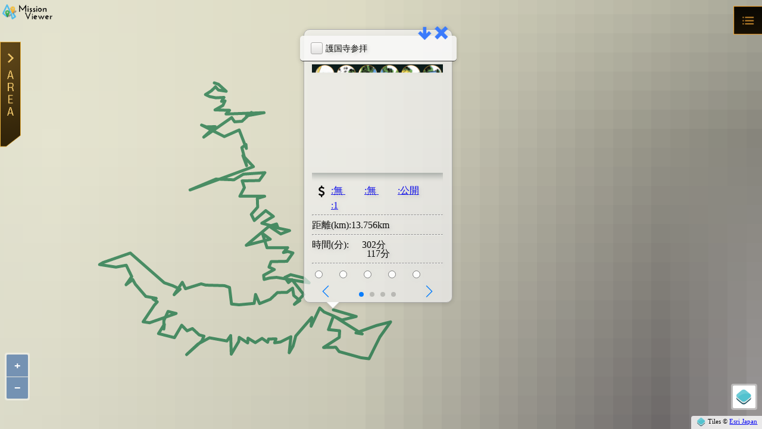

--- FILE ---
content_type: text/html; charset=UTF-8
request_url: https://mission.mogeringo.com/?id=949
body_size: 4460
content:
<!DOCTYPE HTML PUBLIC "-//W3C//DTD HTML 4.01 Transitional//EN" "http://www.w3.org/TR/html4/loose.dtd">
<meta http-equiv="Content-Type" content="text/html; charset=UTF-8">
<html lang="ja">

<head>
	<title>Mission Viewer</title>

	<meta name="Keywords" content="Ingress,Mission,ミッション,全国,一覧,MissionViewer" />
	<meta name="description" content="Ingressの全国のミッションをマップで表示しています。ルートや情報なども表示" />
	<meta name="viewport" content="width=device-width, initial-scale=1.0, minimum-scale=1.0, maximum-scale=1.0, user-scalable=no">
	<link rel="shortcut icon" href="https://mission.mogeringo.com/img/missionviewericon.png" />
	<link rel="stylesheet" href="https://mission.mogeringo.com/js/slidebars.css" />
	<link rel="stylesheet" href="https://mission.mogeringo.com/css/style.css" />
	<link rel="stylesheet" href="https://mission.mogeringo.com/js/ol.css" />
	<link rel="stylesheet" href="https://mission.mogeringo.com/css/popup.css" />
	<link rel="stylesheet" href="https://mission.mogeringo.com/js/swiper/swiper.min.css" />
	<link rel="stylesheet" href="https://mission.mogeringo.com/js/ol3-layerswitcher.css" />
	<link rel="stylesheet" href="js/shadowbox/shadowbox.css" type="text/css" media="screen" />
	
	<meta property="og:type" content="article" /><meta property="og:description" content="護国寺参拝 / 30連 / 連作ミッション / 距離：13.756km" /><meta property="og:title" content="MissionViewer" /><meta property="og:url" content="https://mission.mogeringo.com/" /><meta property="og:image" content="https://mission.mogeringo.com/form/files/949/949.png" /><meta property="og:site_name" content="MissionViewer" /><meta property="og:locale" content="ja_JP" /><meta name="twitter:card" content="summary_large_image" /><meta name="twitter:title" content="MissionViewer" /><meta name="twitter:description" content="護国寺参拝 / 30連 / 連作ミッション / 距離：13.756km" /><meta name="twitter:image:src" content="https://mission.mogeringo.com/form/files/949/949.png" />
	<!--ShadowboxのCSS -->
	<script src="https://mission.mogeringo.com/js/jquery-3.0.0.js"></script>
	<script src="https://mission.mogeringo.com/js/swiper/swiper.min.js"></script>
	<script src="https://mission.mogeringo.com/js/slidebars.min.js"></script>
	<script type="text/javascript" src="js/shadowbox/shadowbox.js"></script>
	<!--ShadowBoxの本体 -->
	<script type="text/javascript" src="js/shadowbox/shadowbox-js.js"></script>
	<!--ShadowBoxの初期設定js-->
	<script src="https://mission.mogeringo.com/js/util.js"></script>
	<script src="https://mission.mogeringo.com/js/ol.js"></script>
	<script src="https://mission.mogeringo.com/js/ol3-layerswitcher.js"></script>
	<script async defer src="https://maps.googleapis.com/maps/api/js?key=AIzaSyAESNo2CA-8vnhltLoTH7kxMS2GgI3AIZ4"></script>
	<meta name="google-signin-client_id" content="999768490117-aenf3js2pjip6ss77kv8otrd8dr8d3hf.apps.googleusercontent.com">

	
</head>

<body onload="initialize()"> <!--oncontextmenu="return false;">-->
	<div canvas="container">
		<div id="gmap" class="fill" style="position:absolute;">
			<div id="popup" class="ol-popup">
				<a href="#" id="popup-ud" class="ol-popup-updown"></a>
				<a href="#" id="popup-closer" class="ol-popup-closer"></a>
				<div id="popup-content"></div>
			</div>
			<div id="sharebox" style="display:block;z-index:10000;">
			</div>
		</div>
		<div id="olmap" class="fill" style="position:absolute;"></div>

		<div id="loading" style="position:fixed;margin-left:-35px;margin-top:-35px;top:50%;left:50%;display:none;">
				<img src="img/loading.gif" height="75px" width="75px">
		</div>

		<div class="title" style="position:absolute;top:5px;left:0px;">
			<img src="img/mv.png" height="32px">
		</div>
		<div class="sb-toggle-right">
			<img src="img/menu.png" height="48px" width="48px"></div>
		<div class="seriesclose" id="seriesclose" onclick="seriesclosebtn();">
			<img src="img/seriesclose.png" height="48" width="48px"></div>
		<div class="sb-toggle-left">
			<img src="img/area.png" height="177px" width="35px"></div>
	</div>
	<div off-canvas="sb-right right overlay" class="content">
		<div class="top-content">
			<div class="title">
				<p><img src="https://mission.mogeringo.com/img/missionviewericon.png" width="64" height="64"></p>
				<p>Mission Viewer</p>
			</div>
			<div style="margin:80px 0 0 0;"></div>
			<div class="reportviewcolumn">
				<img src="https://mission.mogeringo.com/img/topmenucur.png" class="menucur">
				<a href="#" onclick="dispintelmap();return false;"><img src="img/topmintel.png" width="64px">IntelMap表示<br><br><font size="2px">地図の場所をIntelMapで開く</font></a></div>
			<div class="reportviewcolumn">
				<img src="https://mission.mogeringo.com/img/topmenucur.png" class="menucur">
				<a href="#" onclick="getPosition();return false;"><img src="img/topmgenzai.png" width="64px">現在地<br><br><font size="2px">現在地を表示します</font></a></div>
			<div class="reportviewcolumn">
				<img src="https://mission.mogeringo.com/img/topmenucur.png" class="menucur">
				<a href="#" onclick="dispgmapstore();return false;"><img src="img/topmstore.png" width="64px">コンビニ検索<br><br><font size="2px">近くのコンビニを検索</font></a></div>
			<div class="reportviewcolumn">
				<img src="https://mission.mogeringo.com/img/topmenucur.png" class="menucur">
				<a href="#" onclick="dispgmapparking();return false;"><img src="img/topmparking.png" width="64px">駐車場検索<br><br><font size="2px">近くの駐車場を検索</font></a></div>
			<div class="reportviewcolumn">
				<img src="https://mission.mogeringo.com/img/topmenucur.png" class="menucur">
				<a href="#" onclick="dispgmapstation();return false;"><img src="img/topmstation.png" width="64px">駅検索<br><br><font size="2px">近くの駅を検索</font></a></div>
			<div class="reportviewcolumn">
				<img src="https://mission.mogeringo.com/img/topmenucur.png" class="menucur">
				<a href="http://mission-blog.mogeringo.com/howtouse" width="50px" target="_blank"><img src="img/topmblog.png" width="64px">使い方<br><br><font size="2px">使い方ページを表示</font></a></div>
			<div class="reportviewcolumn">
				<img src="https://mission.mogeringo.com/img/topmenucur.png" class="menucur">
				<a href="http://mission-blog.mogeringo.com/contact" width="50px" target="_blank"><img src="img/topmcontact.png" width="64px">お問い合わせ<br><br><font size="2px">ご質問、ミッション掲載依頼</font></a></div>
			<div class="titlefooter">
				<a href="https://twitter.com/MogeringoM" target="_blank">Twitter mogeringo</a>
			</div>
		</div>
	</div>
	<div off-canvas="sb-left left overlay" class="content">
	
		<div class="left-content" id="left-content">
			<div class="ad-head">
				<script async src="https://pagead2.googlesyndication.com/pagead/js/adsbygoogle.js"></script>
				<!-- MissionMap用の広告 -->
				<ins class="adsbygoogle"
					style="display:inline-block;width:295px;height:150px"
					data-ad-client="ca-pub-8455219145063744"
					data-ad-slot="7649835182"></ins>
				<script>
					(adsbygoogle = window.adsbygoogle || []).push({});
				</script>
			</div>
			<div style="float:left;margin:5px 0 0 5px;font-size:18px;">
				ミッション一覧
			</div>
			<div style="float:right;">
				<button id="settingbtn" style="border:none;background:none;outline:none;"><img src="img/setting.png" width="48px"></button>
			</div>
			<div style="float:right;">
				<button id="closepinbtn" sts="std" style="border:none;background:none;outline:none;"><img src="img/closepin.png" width="48px"></button>
			</div>
			
			<div style="clear:both;"></div>

			<div id="setting" style="display: none;">
				<ul class="setcss">
					<li>
						<label>ルート表示の透明度調整</label>
						<input type="range" id="kmlrange" min="0" max="100" value="" step="1" onchange="settingsave()" />
					</li>
					<br />
					<li class="setting">
						<label>徒歩の時速　</label>
						<input type="number" step="0.01" id="walkspeed" width="20px" onchange="settingsave()">km/h<br>
					</li>
					<br />
					<li class="setting">
						<label>自転車の時速</label>
						<input type="number" step="0.01" id="cyclespeed" width="20px" onchange="settingsave()">km/h<br>
					</li>
					<br />
					<li class="setting">
						<label>クリアミッション非表示</label>
						<input type="checkbox" id="clrdisplaycheck" class="mcheck" onchange="settingsave()">
					</li>
					<br />
					<div id="gauth">
					<li class="setting">
						<div id="my-signin2"></div>
						<div class="userContent" style="display: none;"></div>
					</li>
					<div id="csvdown">
						<li class="setting">
							<a id="clrlink" href=""><font color="#fff">クリア済みミッション取得</font></a>
						</li>
					</div>
					</div>
			</div>
			<br><a href="https://mission.mogeringo.com/grid.php" style="color:#fff;">グリッドモード</a>
			<br><br> 検索モード
			<br />
			<div style="margin:0 0 0 10px;">
			<input type="radio" name="searchmode" value="1" checked>都道府県
			<input type="radio" name="searchmode" value="2">名称検索
			<input type="radio" name="searchmode" value="3">フリー
			</div>
			<hr style="margin:0 10px 10px 10px;">
			<div id="search1">
				<select id="pref" name="pref" class="select" onchange="readpref(this[this.selectedIndex].value);">
					<option value="100">地域を選択してください</option>
					<optgroup label="北海道">  
						<option value="1">北海道</option>
					</optgroup>  
					<optgroup label="東北">
						<option value="2">青森県</option>
						<option value="3">岩手県</option>
						<option value="4">宮城県</option>
						<option value="5">秋田県</option>
						<option value="6">山形県</option>
						<option value="7">福島県</option>
					</optgroup>
					<optgroup label="関東">
						<option value="13">東京都</option>  
						<option value="8">茨城県</option>  
						<option value="9">栃木県</option>  
						<option value="10">群馬県</option>  
						<option value="11">埼玉県</option>  
						<option value="12">千葉県</option>  
						<option value="14">神奈川県</option>  
					</optgroup>
					<optgroup label="北陸">
						<option value="16">富山県</option>  
						<option value="17">石川県</option>  
						<option value="18">福井県</option>  
					</optgroup>  
					<optgroup label="甲信越">  
						<option value="15">新潟県</option>  
						<option value="19">山梨県</option>  
						<option value="20">長野県</option>  
					</optgroup>  
					<optgroup label="東海">  
						<option value="21">岐阜県</option>  
						<option value="22">静岡県</option>  
						<option value="23">愛知県</option>  
						<option value="24">三重県</option>  
					</optgroup>  
					<optgroup label="関西">  
						<option value="25">滋賀県</option>  
						<option value="26">京都府</option>  
						<option value="27">大阪府</option>  
						<option value="28">兵庫県</option>  
						<option value="29">奈良県</option>  
						<option value="30">和歌山県</option>  
					</optgroup>  
					<optgroup label="中国">  
						<option value="31">鳥取県</option>  
						<option value="32">島根県</option>  
						<option value="33">岡山県</option>  
						<option value="34">広島県</option>  
						<option value="35">山口県</option>  
					</optgroup> 
					<optgroup label="四国">
						<option value="36">徳島県</option>  
						<option value="37">香川県</option>  
						<option value="38">愛媛県</option>  
						<option value="39">高知県</option>  
					</optgroup>  
					<optgroup label="九州">  
						<option value="40">福岡県</option>
						<option value="41">佐賀県</option>
						<option value="42">長崎県</option>
						<option value="43">熊本県</option>
						<option value="44">大分県</option>
						<option value="45">宮崎県</option>
						<option value="46">鹿児島県</option>
					</optgroup>
					<optgroup label="沖縄">
						<option value="47">沖縄県</option>
					</optgroup>
					<optgroup label="広域">
						<option value="48">広域ミッション</option>
						<option value="49">MissionDay</option>
					</optgroup>
				</select>
			</div>
			<div id="search2" style="display:none;">
				<label>ミッション名検索</label>

					<input type="text" id="search2text" width="200" onkeypress="searchenter(event.keyCode);" onfocus="this.select();">
					<input type="submit" id="search2btn" width="40px" value="検索"><br>
					<label>説明文を含む</label>
					<input type="checkbox" id="search2check">
					<br><br>
				<label>作者検索</label><br>
					<input type="text" id="search2ctext" width="200" onkeypress="searchenterc(event.keyCode);" onfocus="this.select();">
					<input type="submit" id="search2cbtn" width="40px" value="検索"><br>
			</div>
			<div id="search3" style="display:none;">
				ズームレベル11以上で表示
			</div>
			<br><br>
			<div style="margin:10px 0 0 10px;">
			<form name="missionselect">
				<input name="mselect" type="radio" id="sortradio1" onchange="onRadioButtonChange();" checked/>ミッション数
				<input name="mselect" type="radio" id="sortradio2" onchange="onRadioButtonChange();" />距離
				<input name="mselect" type="radio" id="sortradio5" onchange="onRadioButtonChange();" />お手軽順<br />
				<input name="mselect" type="radio" id="sortradio3" onchange="onRadioButtonChange();" />メダル
				<br>
				<input name="mselect" type="radio" id="sortradio4" onchange="onRadioButtonChange();" />チェックしたミッションのみ
			</form>
			</div>
			<br />
			<div class="right-content">

				<div id="side_bar_1" class="missionlist">地域を選択して下さい</div>
			</div>
			<p id="page-top"><a href="#wrap"><img src="img/pagetop.png" width="64px"></a></p>
		</div>
	</div>

	<script>
		(function (i, s, o, g, r, a, m) {
		i['GoogleAnalyticsObject'] = r; i[r] = i[r] || function () {
			(i[r].q = i[r].q || []).push(arguments)
		}, i[r].l = 1 * new Date(); a = s.createElement(o),
			m = s.getElementsByTagName(o)[0]; a.async = 1; a.src = g; m.parentNode.insertBefore(a, m)
		})(window, document, 'script', 'https://www.google-analytics.com/analytics.js', 'ga');

		ga('create', 'UA-12789760-21', 'auto');
		ga('send', 'pageview');
	</script>
	<script src="https://mission.mogeringo.com/js/maincode.js"></script>
	<script async defer src="https://apis.google.com/js/platform.js?onload=renderButton"></script>
</body>

</html>

--- FILE ---
content_type: text/html; charset=utf-8
request_url: https://www.google.com/recaptcha/api2/aframe
body_size: 265
content:
<!DOCTYPE HTML><html><head><meta http-equiv="content-type" content="text/html; charset=UTF-8"></head><body><script nonce="uWigj7f8EMMQiMi-Ds2HdQ">/** Anti-fraud and anti-abuse applications only. See google.com/recaptcha */ try{var clients={'sodar':'https://pagead2.googlesyndication.com/pagead/sodar?'};window.addEventListener("message",function(a){try{if(a.source===window.parent){var b=JSON.parse(a.data);var c=clients[b['id']];if(c){var d=document.createElement('img');d.src=c+b['params']+'&rc='+(localStorage.getItem("rc::a")?sessionStorage.getItem("rc::b"):"");window.document.body.appendChild(d);sessionStorage.setItem("rc::e",parseInt(sessionStorage.getItem("rc::e")||0)+1);localStorage.setItem("rc::h",'1769246024102');}}}catch(b){}});window.parent.postMessage("_grecaptcha_ready", "*");}catch(b){}</script></body></html>

--- FILE ---
content_type: text/css
request_url: https://mission.mogeringo.com/css/style.css
body_size: 4214
content:
html, body ,#gmap,#olmap {
	width: 100%;
	height: 100%;
	margin: 0;
	padding: 0;
	}
#gmap,#olmap{
position: absolute;
}
hr{
    border-top: 1px dashed #8c8b8b;
}
#___signin_0{
    width:130px !important;
    height:35px !important;
}

#___signin_0 > iframe
{
    width:130px !important;
    height:35px !important;
}
#___signin_0 > button
{
    width:130px !important;
    height:35px !important;
}

#kmlrangespace{
    margin-left:20px;
}
.ol-mouse-position {
            top: auto;
            bottom: 2em;
        }
        .ol-overviewmap {
            bottom: 2em;
        }
        .ol-zoomslider {
            top: 7em;
        }
        .ol-rotate {
            top: 2.5em;
        }
        .draw-point {
            right: 3em;
            top: .5em;
}
div.content{
	background-image: url(../img/medal.png);
	background-repeat: repeat;
}

/*ACCORDION*/
div > div.left-content > div.accordion {
  width: 100%;
  overflow: hidden;
}
div > div.left-content > div.accordion > ul {
	list-style:none;
}
div > div.left-content > div.accordion > ul > li > a {
  display: block;
  color: #fff;
  font-size: 16px;
  text-decoration: none;
  background-color: #6ab5c8;
  border-bottom: 1px solid #fff;
  cursor: pointer;
  padding: 10px 12px;
  position: relative;
}
div > div.left-content > div.accordion > ul > li > a:hover{
  background-color: #5997a7;
}
div > div.left-content > div.accordion > ul > li > a:after, div.accordion > ul > li > a.active:after{
  font-size: 12px;
  position: absolute;
  right: 12px;
  top: 16px;
  color: #2f7f99;
}
div > div.left-content > div.accordion > ul > li > a:after{
  content: "▼";
}
div > div.left-content > div.accordion > ul > li > a.active:after{
  content: "▲";
}
div > div.left-content > div.accordion > ul > li > ul {
  display: none;
}
div > div.left-content > div.accordion > ul > li > ul > li {
	list-style:none;
}
div > div.left-content > div.accordion > ul > li > ul > li > a{
  display: block;
  color: #fff;
  font-size: 14px;
  background-color: #79c9b8;
  border-bottom: 1px solid #fff;
  padding: 6px 12px;
  position: relative;

}
div > div.left-content > div.accordion > ul > li > ul > li > a:hover{
  background-color: #67ab9c;
}

div > div.top-content > .title p{
 display:inline-block;
 vertical-align:middle;
 font-family: 'Josefin Sans', sans-serif;
 src:url(https://mission.mogeringo.com/css/JosefinSans-Regular.ttf);
 font-size:1.2em;
}

div > div.title {
position:absolute;top:0px;left:5px;z-index:1;
}

div > div.title p{
 display:inline-block;
 vertical-align:middle;
}

div > div.titlefooter{
    position: relative;bottom:10px;margin:20px 0 0 150px;
}
div > div.titlefooter a:link{
    color:#2BED1A;
}
div > div.titlefooter a:visited{
    color:#2BED1A;
}


div > div.sb-toggle-right {

position:absolute;top:10px;right:0px;z-index:1;
}
div > div.seriesclose {
display:none;
position:absolute;top:10px;right:0px;z-index:1;
}


div > div.sb-toggle-left {
position:absolute;top:70px;left:0px;z-index:1;
}
div > div.sb-toggle-bottom {
position:absolute;bottom:0px;left:10px;z-index:1;
}


div > div.getPosition {
position:absolute;top:150px;right:0px;z-index:1;
}

select {
-webkit-appearance:none;
display: block;
float: left;
width: 100%;
height: 50px;
padding: 4px 0 4px 7px;
background-color: #efefef;

border-bottom: 1px solid #c6c6c6;
border-right: 1px solid #c6c6c6;
font-size: 22px;
}

div > div.right-content > div.missionlist {
position:relative;
    width:260px;
    max-width:260px;
    padding:1px 0px 1px 5px;
    margin:5px 0px 10px 10px;
    margin-top:20px;
    color:#000;
    background:#dddddd;
    overflow:hidden;
    border-radius: 5px 5px 5px 5px;
	filter:alpha(opacity=100);
    	-moz-opacity: 1;
    	opacity: 1;
}
 
div > div.side_bar_1:before {
    content:"";
    position:absolute;
    top:0;
    right:0;
    border-width:0 16px 16px 0; /* This trick side-steps a webkit bug */
    border-style:solid;
    border-color:#fff #fff #658E15 #658E15; /* A bit more verbose to work with .rounded too */
    background:#658E15; /* For Opera when also applying a border-radius */
    display:block; width:0; /* Only for Firefox 3.0 damage limitation */
/* Optional: shadow */
    -webkit-box-shadow:0 1px 1px rgba(0,0,0,0.3), -1px 1px 1px rgba(0,0,0,0.2);
    -moz-box-shadow:0 1px 1px rgba(0,0,0,0.3), -1px 1px 1px rgba(0,0,0,0.2);
    box-shadow:0 1px 1px rgba(0,0,0,0.3), -1px 1px 1px rgba(0,0,0,0.2);
}
.ol.style.Text{
	color:red;
}
.ol-popup {
        position: absolute;
        background-color: white;
        -webkit-filter: drop-shadow(0 1px 4px rgba(0,0,0,0.2));
        filter: drop-shadow(0 1px 4px rgba(0,0,0,0.2));
        padding: 15px;
        border-radius: 10px;
        border: 1px solid #cccccc;
        bottom: 12px;
        left: -50px;
	width:220px;
	font-size:16px;
	filter:alpha(opacity=95);
    	-moz-opacity: 0.95;
    	opacity: 0.95;
      }
      .ol-popup:after, .ol-popup:before {
        top: 100%;
        border: solid transparent;
        content: " ";
        height: 0;
        width: 0;
        position: absolute;
        pointer-events: none;
      }
      .ol-popup:after {
        border-top-color: white;
        border-width: 10px;
        left: 48px;
        margin-left: -10px;
      }
      .ol-popup:before {
        border-top-color: #cccccc;
        border-width: 11px;
        left: 48px;
        margin-left: -11px;
      }
      .ol-popup-closer {
        text-decoration: none;
        position: absolute;
        top: 2px;
        right: 8px;
	color:#3377ff;
      }
      .ol-popup-closer:after {
        content: url("../img/popimgclose.png");
	    color:#3377ff;
      }
.poptitle{
    padding: 8px 14px;
    margin: 0px 0 -10px -20px;
    width:235px;
    font-size: 14px;
    color:#000;
    background-color: rgba(250, 250, 250, 0.9);
    border-bottom: 1px solid #333333;
    border-radius: 5px 5px 5px 5px;
	filter:alpha(opacity=100);
    	-moz-opacity: 1;
    	opacity: 1;
}
a.tooltip:hover {
     background-color: rgba(66, 66, 66, 0.0);     /* IE6以下で必要 */
     text-decoration: none;
}
a.tooltip span {
     display: none;
     padding: 8px;
     font-size: 12px;
     margin-left: 8px;
     line-height: 1.6;
}
a.tooltip:hover span{
     display: inline;
     position: absolute;
     background-color: #f0f0f0;
     border: 1px solid #ebebeb;
     color: #000000;
     width: 200px;     /* a.tooltip spanに指定すると、IE6以下でspanの領域でマウスが反応してしまう */
    border-radius: 5px 5px 5px 5px;
	filter:alpha(opacity=100);
    	-moz-opacity: 1;
    	opacity: 1;
}
.popmedal{
    -webkit-box-shadow:0px 0px 10px 5px rgba(05,23,22,0.3);
    -moz-box-shadow:0px 0px 10px 5px rgba(05,23,22,0.3);
    box-shadow:0px 0px 10px 5px rgba(05,23,22,0.3);
}
.defaultlist
,.defaultlist li{
	padding:0px;
	margin:0px;
}
 
.defaultlist li{
	list-style-type:none !important;
	list-style-image:none !important;
	margin: 5px 0px 5px 0px !important;
}
 
.list7 li{
	position:relative;
	display: block;
	padding: 5px 0px 5px 5px;
	background: #ccc;
	color: #444;
	border-radius:15px 0px 0px 15px;
}
 
input[type=range]{
    -webkit-appearance: none;
}

input[type=range]::-webkit-slider-runnable-track {
    width: 300px;
    height: 5px;
    background: #ddd;
    border: none;
    border-radius: 3px;
}

input[type=range]::-webkit-slider-thumb {
    -webkit-appearance: none;
    border: none;
    height: 16px;
    width: 16px;
    border-radius: 50%;
    background: goldenrod;
    margin-top: -4px;
}

input[type=range]:focus {
    outline: none;
}

input[type=range]:focus::-webkit-slider-runnable-track {
    background: #ccc;
}

#setting > ul {
    list-style:none;
}
#walkspeed {
    width:50px;
}
#cyclespeed {
    width:50px;
}
input[type="checkbox"] {
    border: 1px solid #aaaaaa;
    vertical-align: -8px;
    -webkit-appearance: none;
    position: relative;
    margin-right: 5px;
    -webkit-border-radius: 3px;
    border-radius: 3px;
    -webkit-box-sizing: border-box;
    width: 20px;
    height: 20px;
    /*Other Browser*/
    background: #e2e2e2;
    /*For Old WebKit*/
    background: -webkit-gradient(
        linear, left top, left bottom,
        color-stop(0.00, #ffffff),
        color-stop(1.00, #e2e2e2)
    );
    /*For Modern Browser*/
    background: linear-gradient(
        to bottom,
        #ffffff 0%,
        #e2e2e2 100%
    );
}

input[type="checkbox"]:checked {
    /*Other Browser*/
    background: #99cc00;
    /*For Old WebKit*/
    background: -webkit-gradient(
        linear, left top, left bottom,
        color-stop(0.00, #99cc00),
        color-stop(1.00, #87b400)
    );
    /*For Modern Browser*/
    background: linear-gradient(
        to bottom,
        #99cc00 0%,
        #87b400 100%
    );
    border: 1px solid #336600;
}

input[type="checkbox"]:checked:before {
    position: absolute;
    left: 1px;
    top: 11px;
    display: block;
    -webkit-box-shadow: 0 1px 1px rgba(0, 0, 0, .5);
    content: "";
    width: 5px;
    height: 4px;
    background: #ffffff;
    -webkit-transform: rotate(45deg);
    -webkit-transform-origin: right center;
}

input[type="checkbox"]:checked:after {
    display: block;
    position: absolute;
    left: 6px;
    top: 13px;
    content: "";
    -webkit-box-shadow: 0 1px 1px rgba(0, 0, 0, .5);
    width: 16px;
    height: 4px;
    background: #ffffff;
    -webkit-transform: rotate(-53deg);
    -webkit-transform-origin: left center;
}
img.popupimg{
    vertical-align: middle;
}
img.popupimg a {
    border-style:none;
}
	.button1{
		font-size:1.2em;
		background-color:#005854;
		border-color:#00dde0;
		padding: 10px 10px;
		text-align: center;
		color:#00f9fd;
		height:60px;
		margin-left:10px;
	}
    .reportviewcolumn{
        width:95%;
        margin:0 auto 5px auto;
		position:relative;
		min-height:80px;
		border:solid 2px #023f40;
		margin-bottom:5px;
		background: -webkit-linear-gradient(left, #00322f 0%, #010d0d 100%);
		background: -o-linear-gradient(left, #00322f 0%, #010d0d 100%);
		background: linear-gradient(to right, #00322f 0%, #010d0d 100%);
		filter: progid:DXImageTransform.Microsoft.gradient( startColorstr='#00322f', endColorstr='#010d0d',GradientType=1 ); /* IE6-9 */
	}
    div.reportviewcolumn a {
        display: block;
        padding:10px;
        color:#fff;
        text-decoration: none;
    }
    div.reportviewcolumn a:link{color:#fff;text-decoration: none;}
    div.reportviewcolumn a:visited{color:#fff;text-decoration: none;}
    div.reportviewcolumn a > img{
        float:left;
        border-style:none;
    }
    img.menucur{
        position: absolute;
        right:-20px;
        top:10px;
    }
#page-top {
    position: fixed;
    transform: translateZ(0);
    -webkit-transform: translateZ(0);
    -webkit-transform: translate3d(0,0,0);
    z-index:10;
    bottom: 10px;
    right: 10px;
    font-size: 77%;
}
#page-top a {
    text-decoration: none;
    color: #fff;
    width: 100px;
    text-align: center;
    display: block;
    border-radius: 5px;
    z-index: 999;
}
#page-top a:hover {
    text-decoration: none;
}
#closepinbtn[sts="std"],
#closepinbtn[sts="rot"] {
  transition-property: transform;
  transition-duration: 0.7s;
}
#closepinbtn[sts="rot"] {
  transform: rotate(180deg);
}
.GeoCenterControl {
    bottom: 100px;
    left: .5em;
  }
p.attribution{
    -webkit-transform: translate3d(0, 0, 1px);
	transform: translate3d(0, 0, 1px);
    position:absolute;
    bottom:0;
    right:0;
    z-index:100;
    background-color:rgba(255,255,255,0.5);
    margin:0;
    font-size:0.1rem;
    white-space: nowrap;
    padding:3px 5px 2px;
}
div.pagebottom{
    position: absolute;
    height:140px;
    width:100%;
    bottom:0px;
    z-index:2;
    background-image: url(https://mission.mogeringo.com/img/medal.png);
    background-repeat:repeat; 
}
.accordion-container .accordion-title {
    position: relative;
    margin: 0;
    padding: 0.625em 0.625em 0.625em 2em;
    background-color: #000;
    font-size: 0.7em;
    font-weight: normal;
    color: #fff;
    cursor: pointer;
  }
  .accordion-container .accordion-title:hover,
  .accordion-container .accordion-title:active,
  .accordion-title.open { 
    background-color: #00aaa7;
  }
  
  .accordion-container .accordion-title::before {
    content: "";
    position: absolute;
    top: 50%;
    right: 5px;
    width: 15px;
    height: 2px;
    /*縦線に*/
    transform: rotate(90deg);
    background: #fff;
    transition: all .3s ease-in-out;
  }
  
  .accordion-container .accordion-title::after {
    content: "";
    position: absolute;
    top: 50%;
    right: 5px;
    /*横線*/
    width: 15px;
    height: 2px;
    background: #fff;
    transition: all .2s ease-in-out;
  }
  
  .accordion-container .accordion-title.open::before {
    transform: rotate(180deg);
  }
  
  .accordion-container .accordion-title.open::after {
    opacity: 0;
  }
  
  .accordion-content {
    padding-left: 5px;
    border: 1px solid #0079c1;
    font-size:0.7em;
    width:280px;
  }
  
  /* CSS for CodePen */
  .accordion-container {
    width: 290px;
  }
  .accordion-content > p.title{
      font-weight: bold;
      color:gray;
  }
  .accordion-content > p.desc{
    margin-left:10px;
  }

  .accordion-content > div > p.title{
    font-weight: bold;
    color:gray;
}
.accordion-content > div > p.desc{
  margin-left:10px;
}
  .accordion-content > div > p.portal{
    margin-left:40px;
    line-height:10px;
    width:240px;
  }
  .accordion-content > div > p.action{
    margin-left:60px;
    line-height:10px;
    width:220px;
    position: relative;
    top:-8px;
  }
  .accordion-content > div > img.pmarker{
    position: absolute;
    top:-55px;
    left:250px;
  }
  .accordion-content > div > p.uniqportal{
    margin-left:30px;
  }
  div.portaldiv1{
    border-bottom:1px dotted gray;
    height:50px;
    background-image:url(../img/marker1.png);
    background-size:30px;
    background-repeat:no-repeat no-repeat;
    background-position-x:10px;
    background-position-y:1px;
    cursor:pointer;
  }
  div.portaldiv2{
    border-bottom:1px dotted gray;
    height:50px;
    background-image:url(../img/marker2.png);
    background-size:30px;
    background-repeat:no-repeat no-repeat;
    background-position-x:10px;
    background-position-y:1px;
    cursor:pointer;
  }
  p.otitle{
    font-weight: bold;
    color:gray;
    font-size:0.7em;
  }
  p.wayaction{
    line-height:1px;
    font-weight: bold;
    color:gray;
    font-size:0.7em;
    width:240px;
    margin-left:20px;
    float:left;
  }
  p.wayactionnum{
    line-height:1px;
      width:25px;
      font-size:0.7em;
      float:left;
  }

  p.allmission{
    font-size:0.7em;
    margin-left:10px;
  }

  p.alldist{
    font-size:0.7em;
    margin-left:10px;
  }
  p.startend{
    font-size:0.7em;
    margin-left:10px;
  }
  p.otegaru{
    font-size:0.7em;
    margin-left:10px;
  }
  p.tyouportal{
    font-size:0.7em;
    margin-left:10px;
  }
  p.uniqportal{
    font-size:0.7em;
    margin-left:10px;
  }
  p.totalall{
    font-size:0.7em;
    margin-left:10px;
    text-align: right;
    margin-right:10px;
  }
  div.ovdiv{
      margin-left:10px;
    width:60px;
    float:left;
    text-align: right;
  }
  div.ovdiv1{
    margin-left:10px;
  width:80px;
  float:left;
  text-align: right;
}
div.ovdiv2{
    margin-left:10px;
  width:80px;
  float:left;
  text-align: right;
}
div.creatordiv{
  background-color:RGBA(150,150,180,0.3);
  padding:5px 0 0 2px;
  border-radius:10px;
}
/* ===== Scrollbar CSS ===== */
  /* Firefox */
  div#popup-rep {
    scrollbar-width: auto;
    scrollbar-color: #ababab #ffffff;
  }

  /* Chrome, Edge, and Safari */
  div#popup-rep::-webkit-scrollbar {
    width: 10px;
  }

  div#popup-rep::-webkit-scrollbar-track {
    background: #ffffff;
  }

  div#popup-rep::-webkit-scrollbar-thumb {
    background-color: #ababab;
    border-radius: 10px;
    border: 3px solid #ffffff;
  }

--- FILE ---
content_type: text/xml;charset=UTF-8
request_url: https://mission.mogeringo.com/js/point2.php?tiiki=949
body_size: 472
content:
<?xml version="1.0"?>
<markers><marker ID="949" Mission="&#x8B77;&#x56FD;&#x5BFA;&#x53C2;&#x62DD;" Length="13.756" Time="" Memo="&#x9806;&#x756A;&#x306B;&#x30DF;&#x30C3;&#x30B7;&#x30E7;&#x30F3;&#x3092;&#x5B8C;&#x6210;&#x3055;&#x305B;&#x308B;&#x3068;&#x3001;&#x6587;&#x4EAC;&#x533A;&#x306B;&#x3042;&#x308B;&#x8B77;&#x56FD;&#x5BFA;&#x306E;&#x53E4;&#x5730;&#x56F3;&#x304C;&#x5B8C;&#x6210;&#x3059;&#x308B;&#x30E1;&#x30C0;&#x30EB;&#x30A2;&#x30FC;&#x30C8;&#x30DF;&#x30C3;&#x30B7;&#x30E7;&#x30F3;&#x3068;&#x306A;&#x3063;&#x3066;&#x304A;&#x308A;&#x307E;&#x3059;&#x3002;&#x5168;&#x90E8;&#x3067;30&#x3002;&#x30CF;&#x30C3;&#x30AF;&#x306E;&#x307F;&#x3067;&#x6771;&#x4EAC;&#x30E1;&#x30C8;&#x30ED;&#x6709;&#x697D;&#x753A;&#x7DDA;&#x30FB;&#x6C5F;&#x6238;&#x5DDD;&#x6A4B;&#x99C5;4&#x756A;&#x51FA;&#x53E3;&#x304B;&#x3089;&#x30B9;&#x30BF;&#x30FC;&#x30C8;&#x3057;&#x3001;&#x6587;&#x4EAC;&#x533A;&#x306E;&#x8857;&#x4E26;&#x307F;&#x3092;&#x6563;&#x7B56;&#x3057;&#x306A;&#x304C;&#x3089;&#x8B77;&#x56FD;&#x5BFA;&#x3092;&#x76EE;&#x6307;&#x3057;&#x307E;&#x3059;&#x3002;&#x30B4;&#x30FC;&#x30EB;&#x306B;&#x3042;&#x308B;&#x6771;&#x4EAC;&#x30E1;&#x30C8;&#x30ED;&#x6709;&#x697D;&#x753A;&#x7DDA;&#x30FB;&#x8B77;&#x56FD;&#x5BFA;&#x99C5;&#x304B;&#x3089;&#x59CB;&#x307E;&#x308B;24&#x9023;&#x7D9A;&#x30E1;&#x30C0;&#x30EB;&#x30A2;&#x30FC;&#x30C8;&#x30DF;&#x30C3;&#x30B7;&#x30E7;&#x30F3;&#x300C;&#x96EA;&#x666F;&#x8272;&#x306E;&#x9CE9;&#x5C71;&#x4F1A;&#x9928;&#x300D;&#x3082;&#x5408;&#x308F;&#x305B;&#x3066;&#x304A;&#x697D;&#x3057;&#x307F;&#x304F;&#x3060;&#x3055;&#x3044;&#x3002;" Url="" Lat="35.709161" Lng="139.734183" Area="13" GPSmode="2" Volume="30"/></markers>


--- FILE ---
content_type: text/xml;charset=UTF-8
request_url: https://mission.mogeringo.com/js/point2.php?tiiki=949
body_size: 472
content:
<?xml version="1.0"?>
<markers><marker ID="949" Mission="&#x8B77;&#x56FD;&#x5BFA;&#x53C2;&#x62DD;" Length="13.756" Time="" Memo="&#x9806;&#x756A;&#x306B;&#x30DF;&#x30C3;&#x30B7;&#x30E7;&#x30F3;&#x3092;&#x5B8C;&#x6210;&#x3055;&#x305B;&#x308B;&#x3068;&#x3001;&#x6587;&#x4EAC;&#x533A;&#x306B;&#x3042;&#x308B;&#x8B77;&#x56FD;&#x5BFA;&#x306E;&#x53E4;&#x5730;&#x56F3;&#x304C;&#x5B8C;&#x6210;&#x3059;&#x308B;&#x30E1;&#x30C0;&#x30EB;&#x30A2;&#x30FC;&#x30C8;&#x30DF;&#x30C3;&#x30B7;&#x30E7;&#x30F3;&#x3068;&#x306A;&#x3063;&#x3066;&#x304A;&#x308A;&#x307E;&#x3059;&#x3002;&#x5168;&#x90E8;&#x3067;30&#x3002;&#x30CF;&#x30C3;&#x30AF;&#x306E;&#x307F;&#x3067;&#x6771;&#x4EAC;&#x30E1;&#x30C8;&#x30ED;&#x6709;&#x697D;&#x753A;&#x7DDA;&#x30FB;&#x6C5F;&#x6238;&#x5DDD;&#x6A4B;&#x99C5;4&#x756A;&#x51FA;&#x53E3;&#x304B;&#x3089;&#x30B9;&#x30BF;&#x30FC;&#x30C8;&#x3057;&#x3001;&#x6587;&#x4EAC;&#x533A;&#x306E;&#x8857;&#x4E26;&#x307F;&#x3092;&#x6563;&#x7B56;&#x3057;&#x306A;&#x304C;&#x3089;&#x8B77;&#x56FD;&#x5BFA;&#x3092;&#x76EE;&#x6307;&#x3057;&#x307E;&#x3059;&#x3002;&#x30B4;&#x30FC;&#x30EB;&#x306B;&#x3042;&#x308B;&#x6771;&#x4EAC;&#x30E1;&#x30C8;&#x30ED;&#x6709;&#x697D;&#x753A;&#x7DDA;&#x30FB;&#x8B77;&#x56FD;&#x5BFA;&#x99C5;&#x304B;&#x3089;&#x59CB;&#x307E;&#x308B;24&#x9023;&#x7D9A;&#x30E1;&#x30C0;&#x30EB;&#x30A2;&#x30FC;&#x30C8;&#x30DF;&#x30C3;&#x30B7;&#x30E7;&#x30F3;&#x300C;&#x96EA;&#x666F;&#x8272;&#x306E;&#x9CE9;&#x5C71;&#x4F1A;&#x9928;&#x300D;&#x3082;&#x5408;&#x308F;&#x305B;&#x3066;&#x304A;&#x697D;&#x3057;&#x307F;&#x304F;&#x3060;&#x3055;&#x3044;&#x3002;" Url="" Lat="35.709161" Lng="139.734183" Area="13" GPSmode="2" Volume="30"/></markers>


--- FILE ---
content_type: text/xml;charset=UTF-8
request_url: https://mission.mogeringo.com/js/point.php?tiiki=13
body_size: 184665
content:
<?xml version="1.0"?>
<markers><marker ID="945" Mission="&#x306E;&#x3089;&#x306D;&#x3053;&#x3055;&#x3093;&#x307D;in&#x54C1;&#x5DDD;&#x30A4;&#x30F3;&#x30BF;&#x30FC;&#x30B7;&#x30C6;&#x30A3;&#x88CF;&#x901A;&#x308A;" Length="0.841" Time="" Memo="&#x306E;&#x3089;&#x306D;&#x3053;&#x3061;&#x3083;&#x3093;&#x3068;&#x4E00;&#x7DD2;&#x306B;&#x3001;&#x54C1;&#x5DDD;&#x30A4;&#x30F3;&#x30BF;&#x30FC;&#x30B7;&#x30C6;&#x30A3;&#x306E;&#x88CF;&#x901A;&#x308A;&#x3092;&#x304A;&#x3055;&#x3093;&#x307D;&#x3067;&#x3059;&#x3002;&#13;&#10;&#xFF08;&#xFF11;&#x3068;&#xFF12;&#x3092;&#x9806;&#x756A;&#x306B;&#x30AF;&#x30EA;&#x30A2;&#x3059;&#x308B;&#x3068;&#x3001;&#x6A2A;&#xFF12;&#x500B;&#x306E;&#x30E1;&#x30C0;&#x30EB;&#x30A2;&#x30FC;&#x30C8;&#x306B;&#x306A;&#x308A;&#x307E;&#x3059;&#x3002;&#xFF09;" Url="" Lat="35.628103" Lng="139.74205" Volume="2" GPSmode="2"/><marker ID="1316" Mission="&#x306E;&#x3089;&#x306D;&#x3053;&#x3055;&#x3093;&#x307D;in&#x65B0;&#x5BBF;&#x4E2D;&#x592E;&#x516C;&#x5712;" Length="0.629" Time="" Memo="&#x306E;&#x3089;&#x306D;&#x3053;&#x3061;&#x3083;&#x3093;&#x3068;&#x4E00;&#x7DD2;&#x306B;&#x3001;&#x65B0;&#x5BBF;&#x4E2D;&#x592E;&#x516C;&#x5712;&#x3092;&#x304A;&#x3055;&#x3093;&#x307D;&#x3067;&#x3059;&#x3002;&#13;&#10;&#xFF08;&#xFF11;&#x3068;&#xFF12;&#x3092;&#x9806;&#x756A;&#x306B;&#x30AF;&#x30EA;&#x30A2;&#x3059;&#x308B;&#x3068;&#x3001;&#x6A2A;&#xFF12;&#x500B;&#x306E;&#x30E1;&#x30C0;&#x30EB;&#x30A2;&#x30FC;&#x30C8;&#x306B;&#x306A;&#x308A;&#x307E;&#x3059;&#x3002;&#xFF09;" Url="" Lat="35.689693" Lng="139.690336" Volume="2" GPSmode="2"/><marker ID="1113" Mission="&#x306E;&#x3089;&#x306D;&#x3053;&#x3055;&#x3093;&#x307D;in&#x68EE;&#x4E0B;&#x99C5;&#x8FD1;&#x8FBA;" Length="1.083" Time="" Memo="&#x306E;&#x3089;&#x306D;&#x3053;&#x3061;&#x3083;&#x3093;&#x3068;&#x4E00;&#x7DD2;&#x306B;&#x3001;&#x90FD;&#x55B6;&#x65B0;&#x5BBF;&#x7DDA;&#x68EE;&#x4E0B;&#x99C5;&#x8FD1;&#x304F;&#x3092;&#x304A;&#x3055;&#x3093;&#x307D;&#x3067;&#x3059;&#x3002;&#13;&#10;&#xFF08;&#xFF11;&#x3068;&#xFF12;&#x3092;&#x9806;&#x756A;&#x306B;&#x30AF;&#x30EA;&#x30A2;&#x3059;&#x308B;&#x3068;&#x3001;&#x6A2A;&#xFF12;&#x500B;&#x306E;&#x30E1;&#x30C0;&#x30EB;&#x30A2;&#x30FC;&#x30C8;&#x306B;&#x306A;&#x308A;&#x307E;&#x3059;&#x3002;&#xFF09;" Url="" Lat="35.688137" Lng="139.798567" Volume="2" GPSmode="2"/><marker ID="1114" Mission="&#x306E;&#x3089;&#x306D;&#x3053;&#x3055;&#x3093;&#x307D;in&#x6C34;&#x5929;&#x5BAE;&#x99C5;&#x5468;&#x8FBA;" Length="1.236" Time="" Memo="&#x306E;&#x3089;&#x306D;&#x3053;&#x3061;&#x3083;&#x3093;&#x3068;&#x4E00;&#x7DD2;&#x306B;&#x3001;&#x6771;&#x4EAC;&#x30E1;&#x30C8;&#x30ED;&#x534A;&#x8535;&#x9580;&#x7DDA;&#x306E;&#x6C34;&#x5929;&#x5BAE;&#x524D;&#x99C5;&#x306E;&#x897F;&#x5074;&#x3092;&#x304A;&#x3055;&#x3093;&#x307D;&#x3067;&#x3059;&#x3002;&#13;&#10;&#xFF08;&#xFF11;&#x3068;&#xFF12;&#x3092;&#x9806;&#x756A;&#x306B;&#x30AF;&#x30EA;&#x30A2;&#x3059;&#x308B;&#x3068;&#x3001;&#x6A2A;&#xFF12;&#x500B;&#x306E;&#x30E1;&#x30C0;&#x30EB;&#x30A2;&#x30FC;&#x30C8;&#x306B;&#x306A;&#x308A;&#x307E;&#x3059;&#x3002;&#xFF09;" Url="" Lat="35.683223" Lng="139.78484" Volume="2" GPSmode="2"/><marker ID="946" Mission="&#x306E;&#x3089;&#x306D;&#x3053;&#x3055;&#x3093;&#x307D;in&#x6D5C;&#x753A;&#x516C;&#x5712;" Length="0.549" Time="" Memo="&#x306E;&#x3089;&#x306D;&#x3053;&#x3061;&#x3083;&#x3093;&#x3068;&#x4E00;&#x7DD2;&#x306B;&#x3001;&#x90FD;&#x55B6;&#x65B0;&#x5BBF;&#x7DDA;&#x6D5C;&#x753A;&#x99C5;&#x8FD1;&#x304F;&#x3092;&#x304A;&#x3055;&#x3093;&#x307D;&#x3067;&#x3059;&#x3002;&#13;&#10;&#xFF08;&#xFF11;&#x3068;&#xFF12;&#x3092;&#x9806;&#x756A;&#x306B;&#x30AF;&#x30EA;&#x30A2;&#x3059;&#x308B;&#x3068;&#x3001;&#x6A2A;&#xFF12;&#x500B;&#x306E;&#x30E1;&#x30C0;&#x30EB;&#x30A2;&#x30FC;&#x30C8;&#x306B;&#x306A;&#x308A;&#x307E;&#x3059;&#x3002;&#xFF09;" Url="" Lat="35.689015" Lng="139.786788" Volume="2" GPSmode="2"/><marker ID="944" Mission="&#x306E;&#x3089;&#x306D;&#x3053;&#x3055;&#x3093;&#x307D;in&#x7530;&#x753A;&#x99C5;&#x5317;&#x5074;" Length="0.887" Time="" Memo="&#x306E;&#x3089;&#x306D;&#x3053;&#x3061;&#x3083;&#x3093;&#x3068;&#x4E00;&#x7DD2;&#x306B;&#x3001;&#x7530;&#x753A;&#x99C5;&#x306E;&#x5317;&#x5074;&#x3092;&#x304A;&#x3055;&#x3093;&#x307D;&#x3067;&#x3059;&#x3002;&#13;&#10;&#xFF08;&#xFF11;&#x3068;&#xFF12;&#x3092;&#x9806;&#x756A;&#x306B;&#x30AF;&#x30EA;&#x30A2;&#x3059;&#x308B;&#x3068;&#x3001;&#x6A2A;&#xFF12;&#x500B;&#x306E;&#x30E1;&#x30C0;&#x30EB;&#x30A2;&#x30FC;&#x30C8;&#x306B;&#x306A;&#x308A;&#x307E;&#x3059;&#x3002;&#xFF09;" Url="" Lat="35.646479" Lng="139.747307" Volume="2" GPSmode="2"/><marker ID="1321" Mission="&#x3076;&#x3061;&#x306D;&#x3053;&#x3092;&#x6355;&#x307E;&#x3048;&#x308D;&#xFF01;" Length="0.384" Time="" Memo="&#x6B66;&#x8535;&#x5C0F;&#x5C71;&#x99C5;&#x306E;&#x6771;&#x5074;&#x306B;&#x3001;&#x3076;&#x3061;&#x306D;&#x3053;&#x304C;&#x76EE;&#x6483;&#x3055;&#x308C;&#x307E;&#x3057;&#x305F;&#x3002;&#13;&#10;&#x304A;&#x6301;&#x3061;&#x5E30;&#x308A;&#x3057;&#x307E;&#x3057;&#x3087;&#x3046;&#xFF01;" Url="" Lat="35.62036" Lng="139.704296" Volume="2" GPSmode="2"/><marker ID="2244" Mission="&#x5C0F;&#x5CA9;&#x304B;&#x3089;&#x5C0F;&#x5CA9;&#x307E;&#x3067;" Length="2.688" Time="" Memo="&#x540C;&#x3058;&#x5C0F;&#x5CA9;&#x3092;&#x540D;&#x4E57;&#x3063;&#x3066;&#x3044;&#x308B;&#x306E;&#x306B;&#x3001;JR&#x3068;&#x4EAC;&#x6210;&#x3067;&#x306F;&#x99C5;&#x304C;&#x3060;&#x3044;&#x3076;&#x96E2;&#x308C;&#x3066;&#x3044;&#x307E;&#x3059;&#x3002;&#13;&#10;&#x9A19;&#x3055;&#x308C;&#x305F;&#x3068;&#x8A00;&#x308F;&#x305A;&#x3001;&#x3061;&#x3087;&#x3063;&#x3068;&#x6B69;&#x3044;&#x3066;&#x307F;&#x307E;&#x305B;&#x3093;&#x304B;&#x3002;&#13;&#10;&#x3053;&#x308C;&#x306F;&#x3001;&#x4EAC;&#x6210;&#x5C0F;&#x5CA9;&#x304B;&#x3089;JR&#x5C0F;&#x5CA9;&#x5317;&#x53E3;&#x3092;&#x76EE;&#x6307;&#x3057;&#x307E;&#x3059;&#x3002;" Url="" Lat="35.742169" Lng="139.883994" Volume="2" GPSmode="2"/><marker ID="2262" Mission="&#x65D7;&#x306E;&#x53F0;&#x99C5;&#x5317;&#x90E8;&#x3081;&#x3050;&#x308A;" Length="1.247" Time="" Memo="&#x65D7;&#x306E;&#x53F0;&#x99C5;&#x5317;&#x90E8;&#x306E;&#x30DD;&#x30FC;&#x30BF;&#x30EB;&#x3092;&#x5DE1;&#x308A;&#x307E;&#x3059;" Url="" Lat="35.605449" Lng="139.700088" Volume="2" GPSmode="2"/><marker ID="2259" Mission="&#x65D7;&#x306E;&#x53F0;&#x99C5;&#x5357;&#x90E8;&#x3081;&#x3050;&#x308A;" Length="1.226" Time="" Memo="&#x65D7;&#x306E;&#x53F0;&#x99C5;&#x5357;&#x90E8;&#x306E;&#x30DD;&#x30FC;&#x30BF;&#x30EB;&#x3092;&#x5DE1;&#x308A;&#x307E;&#x3059;&#x3002;&#x30AD;&#x30E3;&#x30D7;&#x30C1;&#x30E3;&#x30FC;&#x304B;&#x3089;&#x30CF;&#x30C3;&#x30AF;&#x306B;&#x5909;&#x3048;&#x307E;&#x3057;&#x305F;&#x3002;" Url="" Lat="35.60479" Lng="139.703056" Volume="2" GPSmode="2"/><marker ID="2261" Mission="&#x65D7;&#x306E;&#x53F0;&#x99C5;&#x897F;&#x90E8;&#x3081;&#x3050;&#x308A;" Length="1.051" Time="" Memo="&#x65D7;&#x306E;&#x53F0;&#x99C5;&#x5357;&#x53E3;&#x304B;&#x3089;&#x51FA;&#x3066;&#x897F;&#x90E8;&#x306E;&#x30DD;&#x30FC;&#x30BF;&#x30EB;&#x3092;&#x5DE1;&#x308A;&#x307E;&#x3059;&#x3002;" Url="" Lat="35.604861" Lng="139.702416" Volume="2" GPSmode="2"/><marker ID="1314" Mission="&#x7070;&#x8272;&#x306D;&#x3053;&#x3092;&#x6355;&#x307E;&#x3048;&#x308D;&#xFF01;" Length="0.744" Time="" Memo="&#x6B66;&#x8535;&#x5C0F;&#x5C71;&#x99C5;&#x306E;&#x897F;&#x5074;&#x306B;&#x3001;&#x7070;&#x8272;&#x306D;&#x3053;&#x304C;&#x76EE;&#x6483;&#x3055;&#x308C;&#x307E;&#x3057;&#x305F;&#x3002;&#13;&#10;&#x304A;&#x6301;&#x3061;&#x5E30;&#x308A;&#x3057;&#x307E;&#x3057;&#x3087;&#x3046;&#xFF01;" Url="" Lat="35.620257" Lng="139.703638" Volume="2" GPSmode="2"/><marker ID="1313" Mission="&#x8336;&#x3068;&#x3089;&#x306D;&#x3053;&#x3092;&#x6355;&#x307E;&#x3048;&#x308D;&#xFF01;" Length="0.844" Time="" Memo="&#x6B66;&#x8535;&#x5C0F;&#x5C71;&#x99C5;&#x5468;&#x8FBA;&#x306B;&#x3001;&#x8336;&#x3068;&#x3089;&#x306D;&#x3053;&#x304C;&#x76EE;&#x6483;&#x3055;&#x308C;&#x307E;&#x3057;&#x305F;&#x3002;&#13;&#10;&#x304A;&#x6301;&#x3061;&#x5E30;&#x308A;&#x3057;&#x307E;&#x3057;&#x3087;&#x3046;&#xFF01;" Url="" Lat="35.620017" Lng="139.703873" Volume="2" GPSmode="2"/><marker ID="2265" Mission="&#x834F;&#x539F;&#x753A;&#x99C5;&#x6771;&#x90E8;&#x3081;&#x3050;&#x308A;" Length="0.609" Time="" Memo="&#x834F;&#x539F;&#x753A;&#x99C5;&#x6771;&#x90E8;&#x306E;&#x30DD;&#x30FC;&#x30BF;&#x30EB;&#x3092;&#x5DE1;&#x308A;&#x307E;&#x3059;&#x3002;&#x30AD;&#x30E3;&#x30D7;&#x30C1;&#x30E3;&#x30FC;&#x304B;&#x3089;&#x30CF;&#x30C3;&#x30AF;&#x306B;&#x5909;&#x3048;&#x307E;&#x3057;&#x305F;&#x3002;" Url="" Lat="35.60378" Lng="139.708032" Volume="2" GPSmode="2"/><marker ID="2225" Mission="&#x9AD8;&#x5E61;&#x4E0D;&#x52D5;" Length="1.079" Time="" Memo="&#x9AD8;&#x5E61;&#x4E0D;&#x52D5;&#x306B;&#x306F;&#x305F;&#x304F;&#x3055;&#x3093;&#x306E;&#x30DD;&#x30FC;&#x30BF;&#x30EB;&#x304C;&#x3042;&#x308A;&#x307E;&#x3059;&#x3002;&#x307E;&#x305A;&#x306F;&#x99C5;&#x5468;&#x8FBA;&#x306E;&#x30DD;&#x30FC;&#x30BF;&#x30EB;&#x3092;&#x56DE;&#x308A;&#x307E;&#x3057;&#x3087;&#x3046;&#x3002;" Url="" Lat="35.661422" Lng="139.413845" Volume="2" GPSmode="2"/><marker ID="3038" Mission="Gold,Black &amp; White &#x4EAC;&#x6A4B;" Length="2.296" Time="" Memo="&#x30FB;&#x4EAC;&#x6A4B;&#x4E00;&#x4E01;&#x76EE;&#x3092;&#x6B69;&#x304D;&#x307E;&#x3059;&#x3002;&#13;&#10;&#x30FB;&#x6C7A;&#x3081;&#x3089;&#x308C;&#x305F;&#x30DD;&#x30FC;&#x30BF;&#x30EB;&#x9806;&#xFF08;Sequence&#xFF09;&#x3067;&#x5DE1;&#x308A;&#x307E;&#x3059;&#x3002;&#13;&#10;&#x30FB;17&#x500B;&#x306E;&#x30DD;&#x30FC;&#x30BF;&#x30EB;&#x304C;&#x3042;&#x308A;&#x307E;&#x3059;&#x3002;" Url="" Lat="35.678266" Lng="139.772846" Volume="3" GPSmode="2"/><marker ID="2209" Mission="&#x3061;&#x3093;&#x3042;&#x306A;&#x3054;&#x3092;&#x8A2A;&#x308C;&#x3066;" Length="16.556" Time="" Memo="&#x3057;&#x306A;&#x304C;&#x308F;&#x6C34;&#x65CF;&#x9928;&#x306B;&#x306F;&#x3061;&#x3093;&#x3042;&#x306A;&#x3054;&#x304C;&#x3044;&#x307E;&#x3059;&#x3002;&#13;&#10;&#x3057;&#x306A;&#x304C;&#x308F;&#x6C34;&#x65CF;&#x9928;&#x306B;&#x6765;&#x305F;&#x3064;&#x3044;&#x3067;&#x306B;&#x8FD1;&#x304F;&#x306E;&#x30DD;&#x30FC;&#x30BF;&#x30EB;&#x3092;&#x30CF;&#x30C3;&#x30AF;&#x3057;&#x3066;&#x3044;&#x304D;&#x307E;&#x3057;&#x3087;&#x3046;&#x3002;" Url="" Lat="35.590464" Lng="139.736246" Volume="3" GPSmode="2"/><marker ID="2228" Mission="&#x4E0B;&#x5317;&#x6CA2;&#x99C5;&#x5468;&#x8FBA;&#x6563;&#x6B69;" Length="1.29" Time="" Memo="&#x4E0B;&#x5317;&#x6CA2;&#x99C5;&#x5468;&#x8FBA;&#x3092;&#x304A;&#x6563;&#x6B69;&#x3057;&#x307E;&#x3057;&#x3087;&#x3046;" Url="" Lat="35.661643" Lng="139.667073" Volume="3" GPSmode="2"/><marker ID="2245" Mission="&#x4ED9;&#x5DDD;&#x4E0B;&#x308A;" Length="1.597" Time="" Memo="&#x5343;&#x5DDD;&#x3092;&#x4E0B;&#x3063;&#x3066;&#x4ED8;&#x8FD1;&#x306B;&#x3042;&#x308B;&#x30DD;&#x30FC;&#x30BF;&#x30EB;&#x3092;Hack&#x3057;&#x3066;&#x3044;&#x304D;&#x307E;&#x3057;&#x3087;&#x3046;&#xFF01;&#xFF01;&#13;&#10;&#x7B2C;&#xFF11;&#x5F3E;&#x3002;&#x4E09;&#x9DF9;&#x9AD8;&#x6821;&#x5317;&#x5074;&#x306B;&#x3042;&#x308B;&#x30DD;&#x30FC;&#x30BF;&#x30EB;&#x300C;&#x9577;&#x4E45;&#x4FDD;&#x4E09;&#x4E4B;&#x6A4B;&#x300D;&#x304B;&#x3089;&#x4ED9;&#x5DDD;&#x3092;&#x4E0B;&#x308A;&#x306A;&#x304C;&#x3089;Hack&#x3059;&#x308B;mission&#x3067;&#x3059;&#x3002;&#13;&#10;&#x4ED9;&#x5DDD;&#x6CBF;&#x3044;&#x306B;&#x306F;&#x591A;&#x6570;&#x306E;&#x30DD;&#x30FC;&#x30BF;&#x30EB;&#x304C;&#x3042;&#x308A;&#x307E;&#x3059;&#x3002;&#x4E0B;&#x308A;&#x306A;&#x304C;&#x3089;Hack&#x3057;&#x307E;&#x3057;&#x3087;&#x3046;&#xFF01;&#xFF01;" Url="" Lat="35.680556" Lng="139.568" Volume="3" GPSmode="2"/><marker ID="1786" Mission="&#x4F0A;&#x8C46;&#x5927;&#x5CF6;&#x306E;&#x304A;&#x3082;&#x3044;&#x3067; abc" Length="5.599" Time="" Memo="&#x4F0A;&#x8C46;&#x5927;&#x5CF6;&#x306F;&#x3001;&#x4F0A;&#x8C46;&#x8AF8;&#x5CF6;&#x5317;&#x90E8;&#x306B;&#x4F4D;&#x7F6E;&#x3059;&#x308B;&#x4F0A;&#x8C46;&#x8AF8;&#x5CF6;&#x6700;&#x5927;&#x306E;&#x5CF6;&#x3002;&#x672C;&#x5DDE;&#x3067;&#x6700;&#x3082;&#x8FD1;&#x3044;&#x4F0A;&#x8C46;&#x534A;&#x5CF6;&#x304B;&#x3089;&#x306F;&#x5357;&#x6771;&#x65B9;&#x7D04;25km&#x306B;&#x4F4D;&#x7F6E;&#x3059;&#x308B;&#x3002;&#x5927;&#x5CF6;&#x3068;&#x540D;&#x306E;&#x3064;&#x304F;&#x5CF6;&#x306F;&#x65E5;&#x672C;&#x5404;&#x5730;&#x306B;&#x3042;&#x308B;&#x304C;&#x3001;&#x56FD;&#x571F;&#x5730;&#x7406;&#x9662;&#x3067;&#x306F;&#x4F0A;&#x8C46;&#x5927;&#x5CF6;&#x3068;&#x8868;&#x8A18;&#x3059;&#x308B;&#x3002;&#x9762;&#x7A4D;&#x306F;91.06km2&#x3002;&#x884C;&#x653F;&#x533A;&#x57DF;&#x306F;&#x3001;&#x6771;&#x4EAC;&#x90FD;&#x5927;&#x5CF6;&#x753A;&#x3067;&#x3042;&#x308B;&#x3002;&#13;&#10;" Url="" Lat="34.753664" Lng="139.402866" Volume="3" GPSmode="2"/><marker ID="1783" Mission="&#x4F0A;&#x8C46;&#x5927;&#x5CF6;&#x306E;&#x304A;&#x3082;&#x3044;&#x3067;&#x3000;1" Length="0.994" Time="" Memo="&#x4F0A;&#x8C46;&#x5927;&#x5CF6;&#x306F;&#x3001;&#x4F0A;&#x8C46;&#x8AF8;&#x5CF6;&#x5317;&#x90E8;&#x306B;&#x4F4D;&#x7F6E;&#x3059;&#x308B;&#x4F0A;&#x8C46;&#x8AF8;&#x5CF6;&#x6700;&#x5927;&#x306E;&#x5CF6;&#x3002;&#x672C;&#x5DDE;&#x3067;&#x6700;&#x3082;&#x8FD1;&#x3044;&#x4F0A;&#x8C46;&#x534A;&#x5CF6;&#x304B;&#x3089;&#x306F;&#x5357;&#x6771;&#x65B9;&#x7D04;25km&#x306B;&#x4F4D;&#x7F6E;&#x3059;&#x308B;&#x3002;&#x5927;&#x5CF6;&#x3068;&#x540D;&#x306E;&#x3064;&#x304F;&#x5CF6;&#x306F;&#x65E5;&#x672C;&#x5404;&#x5730;&#x306B;&#x3042;&#x308B;&#x304C;&#x3001;&#x56FD;&#x571F;&#x5730;&#x7406;&#x9662;&#x3067;&#x306F;&#x4F0A;&#x8C46;&#x5927;&#x5CF6;&#x3068;&#x8868;&#x8A18;&#x3059;&#x308B;&#x3002;&#x9762;&#x7A4D;&#x306F;91.06km&#xB2;&#x3002;&#x884C;&#x653F;&#x533A;&#x57DF;&#x306F;&#x3001;&#x6771;&#x4EAC;&#x90FD;&#x5927;&#x5CF6;&#x753A;&#x3067;&#x3042;&#x308B;&#x3002;" Url="" Lat="34.751738" Lng="139.352204" Volume="3" GPSmode="2"/><marker ID="3039" Mission="&#x516D;&#x672C;&#x6728;&#x3051;&#x3084;&#x304D;&#x5742;" Length="0.848" Time="" Memo="&#x516D;&#x672C;&#x6728;&#x30D2;&#x30EB;&#x30BA;&#x88CF;&#x306E;&#x3051;&#x3084;&#x304D;&#x5742;&#x901A;&#x308A;&#x3092;&#x6563;&#x7B56;&#x3057;&#x3088;&#x3046;&#x3002;&#13;&#10;&#13;&#10;&#x203B;&#x672C;&#x30DF;&#x30C3;&#x30B7;&#x30E7;&#x30F3;&#x306F;2&#x90E8;&#x69CB;&#x6210;&#x3067;&#x3059;" Url="" Lat="35.659366" Lng="139.731974" Volume="3" GPSmode="2"/><marker ID="1317" Mission="&#x5186;&#x878D;&#x5BFA;-&#x4E09;&#x56DE;&#x8A63;" Length="1.103" Time="" Memo="&#x76EE;&#x9ED2;&#x533A;&#x7891;&#x6587;&#x8C37;&#x306B;&#x3042;&#x308B;&#x53E4;&#x5239;&#x300C;&#x5929;&#x53F0;&#x5B97; &#x5186;&#x878D;&#x5BFA;&#x300D;&#x3092;&#x5408;&#x8A08;3&#x56DE;&#x304A;&#x53C2;&#x308A;&#x3059;&#x308B;&#x30DF;&#x30C3;&#x30B7;&#x30E7;&#x30F3;&#x3067;&#x3059;&#x3002;3&#x3064;&#x306E;&#x30DF;&#x30C3;&#x30B7;&#x30E7;&#x30F3;&#x304B;&#x3089;&#x306A;&#x308B;&#x9023;&#x4F5C;&#x30DF;&#x30C3;&#x30B7;&#x30E7;&#x30F3;&#x3067;&#x3001;&#x756A;&#x53F7;&#x901A;&#x308A;&#x306B;&#x5B9F;&#x884C;&#x3059;&#x308B;&#x3068;&#x3001;XM&#x30D1;&#x30EF;&#x30FC;&#x306B;&#x3088;&#x308A;&#x3042;&#x306A;&#x305F;&#x306E;&#x30B9;&#x30AD;&#x30E3;&#x30CA;&#x30FC;&#x306B;&#x5186;&#x878D;&#x5BFA;&#x306E;&#x5FA1;&#x5229;&#x76CA;&#x304C;&#x523B;&#x5370;&#x3055;&#x308C;&#x307E;&#x3059;&#x3002;" Url="" Lat="35.617853" Lng="139.690148" Volume="3" GPSmode="2"/><marker ID="1095" Mission="&#x5317;&#x54C1;&#x5DDD;&#x306E;&#x3042;&#x3044;&#x3064;" Length="9.627" Time="" Memo="&#x672A;&#x77E5;&#x306E;&#x5DE8;&#x5927;&#x751F;&#x7269;&#x306E;&#x4FB5;&#x653B;&#x30EB;&#x30FC;&#x30C8;&#x3092;&#x8FBF;&#x308B;&#x30DF;&#x30C3;&#x30B7;&#x30E7;&#x30F3;&#x3002;&#x300C;&#x84B2;&#x7530;&#x306E;&#x3042;&#x3044;&#x3064;&#x300D;&#x304B;&#x3089;&#x306E;&#x9023;&#x7D9A;&#x30DF;&#x30C3;&#x30B7;&#x30E7;&#x30F3;&#x306B;&#x306A;&#x308A;&#x307E;&#x3059;&#x3002;&#13;&#10;JR&#x84B2;&#x7530;&#x99C5;&#x524D;&#x304B;&#x3089;JR&#x5927;&#x68EE;&#x99C5;&#x65B9;&#x9762;&#x306B;&#x5411;&#x3051;&#x3066;&#x5317;&#x4E0A;&#x3057;&#x307E;&#x3059;&#x3002;&#13;&#10;&#xFF0A;&#x4EA4;&#x901A;&#x91CF;&#x306E;&#x591A;&#x3044;&#x9053;&#x8DEF;&#x306E;&#x6A2A;&#x65AD;&#x304C;&#x4F55;&#x5EA6;&#x304B;&#x3042;&#x308A;&#x307E;&#x3059;&#x3002;&#x5468;&#x56F2;&#x306B;&#x6C17;&#x3092;&#x4ED8;&#x3051;&#x3066;Hack&#x3057;&#x307E;&#x3057;&#x3087;&#x3046;&#x3002;" Url="" Lat="35.562857" Lng="139.716944" Volume="3" GPSmode="2"/><marker ID="1127" Mission="&#x591A;&#x6469;&#x5DDD;" Length="0.525" Time="" Memo="&#x6771;&#x6025;&#x591A;&#x6469;&#x5DDD;&#x7DDA;&#x591A;&#x6469;&#x5DDD;&#x99C5;&#x306E;&#x307E;&#x308F;&#x308A;&#x3092;&#x306E;&#x3093;&#x3073;&#x308A;&#x6B69;&#x3044;&#x3066;&#x307F;&#x307E;&#x3057;&#x3087;&#x3046;&#x3002;&#x6771;&#x306B;&#x5E83;&#x304C;&#x308B;&#x7530;&#x5712;&#x8ABF;&#x5E03;&#x305B;&#x305B;&#x3089;&#x304E;&#x516C;&#x5712;&#x306F;&#x662D;&#x548C;40&#x5E74;&#x4EE3;&#x306B;&#x306F;&#x591A;&#x6469;&#x5DDD;&#x5712;&#x3068;&#x3044;&#x3046;&#x904A;&#x5712;&#x5730;&#x3067;&#x3057;&#x305F;&#x3002;&#x305D;&#x306E;&#x540D;&#x6B8B;&#x3092;&#x63A2;&#x3057;&#x306A;&#x304C;&#x3089;&#x6D45;&#x9593;&#x795E;&#x793E;&#x306B;&#x5411;&#x304B;&#x3044;&#x307E;&#x3059;&#x3002;" Url="" Lat="35.58903" Lng="139.669227" Volume="3" GPSmode="2"/><marker ID="3070" Mission="&#x6771;&#x4EAC;&#x3000;&#x8C37;&#x4E2D;&#x6563;&#x6B69;" Length="2.441" Time="" Memo="&#x8C37;&#x4E2D;&#x306F;&#x6771;&#x4EAC;&#x306E;&#x53F0;&#x6771;&#x533A;&#x306B;&#x3042;&#x308B;&#x753A;&#x3060;&#x3002;&#x6614;&#x306E;&#x4E0B;&#x753A;&#x306E;&#x96F0;&#x56F2;&#x6C17;&#x3092;&#x6B8B;&#x3059;&#x5834;&#x6240;&#x306B;&#x306F;&#x5BFA;&#x9662;&#x304C;&#x591A;&#x304F;&#x3066;&#x3001;&#x5E83;&#x3044;&#x5893;&#x6240;&#x3084;&#x300C;&#x8C37;&#x4E2D;&#x9280;&#x5EA7;&#x300D;&#x3068;&#x3044;&#x3046;&#x5546;&#x5E97;&#x8857;&#x3067;&#x6709;&#x540D;&#x3067;&#x3042;&#x308B;&#x3002;&#13;&#10;&#x30DF;&#x30C3;&#x30B7;&#x30E7;&#x30F3;&#x7B2C;&#x4E00;&#x3067;&#x6771;&#x4EAC;&#x30E1;&#x30C8;&#x30ED;&#x6839;&#x6D25;&#x99C5;&#x304B;&#x3089;&#x5DE1;&#x308D;&#x3046;&#x3002;" Url="" Lat="35.717968" Lng="139.764988" Volume="3" GPSmode="2"/><marker ID="3037" Mission="&#x6B74;&#x53F2;&#x3068;&#x6587;&#x5316;&#x306E;&#x6563;&#x6B69;&#x9053; &#x304A;&#x5800;&#x7AEF;&#x30B3;&#x30FC;&#x30B9;" Length="6.111" Time="" Memo="&#x6771;&#x4EAC;&#x90FD;&#x304C;&#x5236;&#x5B9A;&#x3057;&#x305F;&#x6B74;&#x53F2;&#x3084;&#x6587;&#x5316;&#x3092;&#x3081;&#x3050;&#x308B;&#x5168;&#x9577;&#x7D04;240Km&#x306E;&#x6563;&#x6B69;&#x9053;&#x3002;&#x305D;&#x306E;&#x4E2D;&#x304B;&#x3089;&#x3001;&#x304A;&#x5800;&#x7AEF;&#x30B3;&#x30FC;&#x30B9;&#x305D;&#x306E;1 &#x4E38;&#x306E;&#x5185;&#x4ECA;&#x6614;&#x6563;&#x6B69;&#xFF08;&#x5927;&#x624B;&#x753A;&#xFF5E;&#x685C;&#x7530;&#x9580; &#x7D04;2&#xFF0E;4Km&#xFF09;&#x3092;&#x6563;&#x6B69;&#x3057;&#x307E;&#x3057;&#x3087;&#x3046;&#x3002;&#13;&#10;&#13;&#10;&#x6771;&#x4EAC;&#x99C5;&#x3068;&#x521D;&#x4EE3;&#x4E38;&#x30D3;&#x30EB;&#x306F;&#x3069;&#x3061;&#x3089;&#x3082;&#x5927;&#x6B63;&#x751F;&#x307E;&#x308C;&#x3067;&#x8FD1;&#x4EE3;&#x5316;&#x3059;&#x308B;&#x65E5;&#x672C;&#x306E;&#x8C61;&#x5FB4;&#x3067;&#x3057;&#x305F;&#x3002;&#x5FB3;&#x5DDD;300&#x5E74;&#x306E;&#x6B74;&#x53F2;&#x306E;&#x540D;&#x6B8B;&#x3092;&#x773A;&#x3081;&#x3064;&#x3064;&#x7687;&#x5C45;&#x524D;&#x5E83;&#x5834;&#x3092;&#x901A;&#x3063;&#x3066;&#x685C;&#x7530;&#x9580;&#x5916;&#x306E;&#x5909;&#x306E;&#x73FE;&#x5834;&#x3001;&#x685C;&#x7530;&#x9580;&#x307E;&#x3067;&#x3067;&#x3059;&#x3002;" Url="" Lat="35.686337" Lng="139.766004" Volume="3" GPSmode="2"/><marker ID="3036" Mission="&#x6B74;&#x53F2;&#x3068;&#x6587;&#x5316;&#x306E;&#x6563;&#x6B69;&#x9053; &#x6E0B;&#x8C37;&#x30B3;&#x30FC;&#x30B9;" Length="7.597" Time="" Memo="&#x6771;&#x4EAC;&#x90FD;&#x304C;&#x5236;&#x5B9A;&#x3057;&#x305F;&#x6B74;&#x53F2;&#x3084;&#x6587;&#x5316;&#x3092;&#x3081;&#x3050;&#x308B;&#x5168;&#x9577;&#x7D04;240Km&#x306E;&#x6563;&#x6B69;&#x9053;&#x3002;&#x305D;&#x306E;&#x4E2D;&#x304B;&#x3089;&#x3001;&#x6E0B;&#x8C37;&#x30B3;&#x30FC;&#x30B9;&#x305D;&#x306E;1 &#x539F;&#x5BBF;&#x754C;&#x9688;&#x6563;&#x6B69;&#xFF08;&#x6E0B;&#x8C37;&#x99C5;&#xFF0D;&#x8868;&#x53C2;&#x9053;&#x99C5;2.7Km&#xFF09;&#x3092;&#x6563;&#x6B69;&#x3057;&#x307E;&#x3057;&#x3087;&#x3046;&#x3002;&#13;&#10;&#13;&#10;&#x6771;&#x4EAC;&#x3067;&#x3082;&#x6709;&#x6570;&#x306E;&#x7E41;&#x83EF;&#x8857;&#x6E0B;&#x8C37;&#x3001;&#x516C;&#x5712;&#x901A;&#x308A;&#x3092;&#x629C;&#x3051;&#x3066;&#x4EE3;&#x3005;&#x6728;&#x516C;&#x5712;&#x3078;&#x3002;&#x66F4;&#x306B;&#x82E5;&#x8005;&#x306E;&#x8857;&#x3001;&#x539F;&#x5BBF;&#x304B;&#x3089;&#x8868;&#x53C2;&#x9053;&#x3092;&#x4E00;&#x76F4;&#x7DDA;&#x3002;&#x53C2;&#x9053;&#x6CBF;&#x3044;&#x306B;&#x6709;&#x3063;&#x305F;&#x5927;&#x6B63;&#x751F;&#x307E;&#x308C;&#x306E;&#x30E2;&#x30C0;&#x30F3;&#x5EFA;&#x7BC9;&#x3001;&#x540C;&#x6F64;&#x4F1A;&#x30A2;&#x30D1;&#x30FC;&#x30C8;&#x306B;&#x4EE3;&#x308F;&#x308A;&#x3001;&#x4ECA;&#x306F;&#x8868;&#x53C2;&#x9053;&#x30D2;&#x30EB;&#x30BA;&#x304C;&#x65B0;&#x3057;&#x3044;&#x30E9;&#x30F3;&#x30C9;&#x30DE;&#x30FC;&#x30AF;&#x306B;&#x306A;&#x3063;&#x3066;&#x3044;&#x308B;&#x3002;" Url="" Lat="35.659742" Lng="139.700455" Volume="3" GPSmode="2"/><marker ID="3069" Mission="&#x6B74;&#x53F2;&#x3068;&#x6587;&#x5316;&#x306E;&#x6563;&#x6B69;&#x9053; &#x8A00;&#x554F;&#x30B3;&#x30FC;&#x30B9;" Length="7.736" Time="" Memo="&#x6771;&#x4EAC;&#x90FD;&#x304C;&#x5236;&#x5B9A;&#x3057;&#x305F;&#x6B74;&#x53F2;&#x3084;&#x6587;&#x5316;&#x3092;&#x3081;&#x3050;&#x308B;&#x5168;&#x9577;&#x7D04;240Km&#x306E;&#x6563;&#x6B69;&#x9053;&#x3002;&#x305D;&#x306E;&#x4E2D;&#x304B;&#x3089;&#x3001;&#x8A00;&#x554F;&#x30B3;&#x30FC;&#x30B9;&#x305D;&#x306E;1 &#x6D45;&#x8349;&#x5BFA;&#x753A;&#x6563;&#x6B69;&#xFF08;&#x6771;&#x4E0A;&#x91CE;&#x4E94;&#x4E01;&#x76EE;&#xFF0D;&#x4EF2;&#x898B;&#x4E16;1.9Km&#xFF09;&#x3092;&#x6563;&#x6B69;&#x3057;&#x307E;&#x3057;&#x3087;&#x3046;&#x3002;&#13;&#10;&#13;&#10;&#x660E;&#x66A6;3&#x5E74;&#xFF08;1657&#xFF09;&#x306E;&#x5927;&#x706B;&#x306E;&#x5F8C;&#x3001;&#x3053;&#x306E;&#x754C;&#x9688;&#x306B;&#x306F;&#x5BFA;&#x793E;&#x304C;&#x96C6;&#x307E;&#x308A;&#x65B0;&#x5BFA;&#x753A;&#x3068;&#x547C;&#x3070;&#x308C;&#x3066;&#x3044;&#x305F;&#x3002;&#x8ABF;&#x7406;&#x5668;&#x5177;&#x306A;&#x3089;&#x4F55;&#x3067;&#x3082;&#x63C3;&#x3046;&#x5408;&#x7FBD;&#x6A4B;&#x9053;&#x5177;&#x8857;&#x3092;&#x629C;&#x3051;&#x96F7;&#x9580;&#x901A;&#x308A;&#x3092;&#x9032;&#x307F;&#x96F7;&#x9580;&#x3078;&#x3002;" Url="" Lat="35.715807" Lng="139.782705" Volume="3" GPSmode="2"/><marker ID="3050" Mission="&#x6B74;&#x53F2;&#x3068;&#x6587;&#x5316;&#x306E;&#x6563;&#x6B69;&#x9053; &#x8C37;&#x4E2D;&#x30B3;&#x30FC;&#x30B9;" Length="8.933" Time="" Memo="&#x6771;&#x4EAC;&#x90FD;&#x304C;&#x5236;&#x5B9A;&#x3057;&#x305F;&#x6B74;&#x53F2;&#x3084;&#x6587;&#x5316;&#x3092;&#x3081;&#x3050;&#x308B;&#x5168;&#x9577;&#x7D04;240Km&#x306E;&#x6563;&#x6B69;&#x9053;&#x3002;&#x305D;&#x306E;&#x4E2D;&#x304B;&#x3089;&#x3001;&#x8C37;&#x4E2D;&#x30B3;&#x30FC;&#x30B9;&#x305D;&#x306E;1 &#x4E0A;&#x91CE;&#x304A;&#x5C71;&#x6563;&#x6B69;&#xFF08;&#x6E6F;&#x5CF6;&#x5929;&#x795E;&#xFF0D;&#x6839;&#x6D25;&#x795E;&#x793E;4.1Km&#xFF09;&#x3092;&#x6563;&#x6B69;&#x3057;&#x307E;&#x3057;&#x3087;&#x3046;&#x3002;&#13;&#10;&#13;&#10;&#x6E6F;&#x5CF6;&#x5929;&#x6E80;&#x5BAE;&#x304B;&#x3089;&#x4E0D;&#x5FCD;&#x6C60;&#x3092;&#x901A;&#x3063;&#x3066;&#x4E0A;&#x91CE;&#x516C;&#x5712;&#x3078;&#x3002;&#x4E0A;&#x91CE;&#x306E;&#x5C71;&#x306F;&#x5168;&#x57DF;&#x304C;&#x5143;&#x5FB3;&#x5DDD;&#x5BB6;&#x306E;&#x83E9;&#x63D0;&#x5BFA;&#x3001;&#x5BDB;&#x6C38;&#x5BFA;&#x306E;&#x5883;&#x5185;&#x3002;&#x6771;&#x4EAC;&#x56FD;&#x7ACB;&#x535A;&#x7269;&#x9928;&#x306E;&#x958B;&#x9928;&#x306F;&#x660E;&#x6CBB;15&#x5E74;&#x3001;&#x305D;&#x306E;&#x4ED6;&#x306B;&#x3082;&#x6570;&#x591A;&#x304F;&#x306E;&#x6587;&#x5316;&#x65BD;&#x8A2D;&#x304C;&#x96C6;&#x307E;&#x308A;&#x6587;&#x5316;&#x306E;&#x68EE;&#x3068;&#x3057;&#x3066;&#x90FD;&#x6C11;&#x306B;&#x89AA;&#x3057;&#x307E;&#x308C;&#x3066;&#x3044;&#x308B;&#x3002;" Url="" Lat="35.707579" Lng="139.767143" Volume="3" GPSmode="2"/><marker ID="2255" Mission="&#x6D17;&#x8DB3;&#x6C60;&#x6563;&#x6B69;" Length="1.298" Time="" Memo="&#x6D17;&#x8DB3;&#x6C60;&#x3092;&#x56DE;&#x308A;&#x307E;&#x3059;&#x3002;" Url="" Lat="35.60192" Lng="139.691812" Volume="3" GPSmode="2"/><marker ID="2246" Mission="&#x7D05;&#x725B;&#x820E;&#x3092;&#x767A;&#x898B;&#x305B;&#x3088;" Length="0.76" Time="" Memo="&#x306A;&#x3093;&#x3068;&#x6E0B;&#x8C37;&#x533A;&#x9752;&#x5C71;&#x30A8;&#x30EA;&#x30A2;&#x306B;&#x8D64;&#x3044;&#x725B;&#x3092;&#x98FC;&#x3046;&#x725B;&#x820E;&#x304C;&#x3042;&#x308B;&#x3068;&#x306E;&#x5642;&#x3092;&#x8033;&#x306B;&#x3057;&#x305F;&#x3002;&#x4FE1;&#x3058;&#x3089;&#x308C;&#x306A;&#x3044;&#x8A71;&#x3060;&#x304C;&#x3001;&#x305D;&#x306E;&#x76EE;&#x3067;&#x78BA;&#x304B;&#x3081;&#x3066;&#x6765;&#x3066;&#x307B;&#x3057;&#x3044;&#x3002;&#xFF13;&#x3064;&#x306E;&#x30DF;&#x30C3;&#x30B7;&#x30E7;&#x30F3;&#x3092;&#x6307;&#x5B9A;&#x9806;&#x306B;&#x30AF;&#x30EA;&#x30A2;&#x3059;&#x308B;&#x3068;&#x7FFC;&#x3092;&#x6388;&#x304B;&#x308A;&#x30CA;&#x30BE;&#x304C;&#x89E3;&#x3051;&#x308B;&#x3089;&#x3057;&#x3044;&#x304C;&#x30FB;&#x30FB;&#x30FB;&#x3002;" Url="" Lat="35.661759" Lng="139.708005" Volume="3" GPSmode="2"/><marker ID="2264" Mission="&#x834F;&#x539F;&#x753A;&#x99C5;&#x3000;&#x5357;&#x90E8;&#x3081;&#x3050;&#x308A;" Length="1.482" Time="" Memo="&#x5357;&#x90E8;&#x306E;&#x30DD;&#x30FC;&#x30BF;&#x30EB;&#x3092;&#x3092;&#x5DE1;&#x308A;&#x307E;&#x3059;" Url="" Lat="35.602318" Lng="139.708977" Volume="3" GPSmode="2"/><marker ID="1117" Mission="&#x84B2;&#x7530;&#x306E;&#x3042;&#x3044;&#x3064;" Length="4.896" Time="" Memo="&#x672A;&#x77E5;&#x306E;&#x5DE8;&#x5927;&#x751F;&#x7269;&#x306E;&#x4FB5;&#x653B;&#x30EB;&#x30FC;&#x30C8;&#x3092;&#x8FBF;&#x308B;&#x30DF;&#x30C3;&#x30B7;&#x30E7;&#x30F3;&#x305D;&#x306E;&#xFF11;&#13;&#10;&#x591A;&#x6469;&#x5DDD;&#x6CB3;&#x53E3;&#x3001;&#x4E94;&#x5341;&#x9593;&#x9F3B;&#x7121;&#x7E01;&#x4ECF;&#x5802;&#x304B;&#x3089;&#x6D77;&#x8001;&#x53D6;&#x5DDD;&#x3092;&#x5317;&#x4E0A;&#x3057;&#x307E;&#x3059;&#x3002;" Url="" Lat="35.54587" Lng="139.752189" Volume="3" GPSmode="2"/><marker ID="3029" Mission="&#x9580;&#x307E;&#x3067;&#x6B69;&#x3044;&#x3066;&#x307F;&#x3088;&#x3046;&#xFF01;" Length="4.611" Time="" Memo="&#x4E2D;&#x592E;&#x5927;&#x5B66;&#x306E;&#x767D;&#x9580;&#x304B;&#x3089;&#x5C02;&#x4FEE;&#x5927;&#x5B66;&#x306E;&#x9ED2;&#x9580;&#x307E;&#x3067;&#x6B69;&#x3044;&#x3066;&#x307F;&#x307E;&#x3057;&#x3087;&#x3046;&#xFF01;&#13;&#10;&#x9ED2;&#x9580;&#x3067;&#x65B0;&#x305F;&#x306A;&#x30DF;&#x30C3;&#x30B7;&#x30E7;&#x30F3;&#x304C;&#x5F85;&#x3063;&#x3066;&#x3044;&#x308B;&#x306F;&#x305A;&#x3067;&#x3059;&#x3002;" Url="" Lat="35.708648" Lng="139.749202" Volume="3" GPSmode="2"/><marker ID="1495" Mission="&#x9685;&#x7530;&#x5DDD;&#x6563;&#x7B56; &#x8535;&#x524D;&#x6A4B;&#xFF5E;&#x543E;&#x59BB;&#x6A4B;" Length="1.137" Time="" Memo="&#x9685;&#x7530;&#x5DDD;&#x3092;&#x8535;&#x524D;&#x6A4B;&#x304B;&#x3089;&#x543E;&#x59BB;&#x6A4B;&#x307E;&#x3067;&#x6563;&#x6B69;&#x3057;&#x3066;&#x307F;&#x307E;&#x3057;&#x3087;&#x3046;&#x3002;&#x5DDD;&#x306E;&#x897F;&#x5074;&#x3060;&#x3051;&#x3067;&#x5B8C;&#x7D50;&#x3059;&#x308B;MISSION&#x3067;&#x3059;&#x3002;" Url="" Lat="35.702065" Lng="139.793264" Volume="3" GPSmode="2"/><marker ID="2247" Mission="&#x9752;&#x5C71;&#x5B66;&#x9662;&#x5927;&#x5B66;&#x9752;&#x5C71;&#x30AD;&#x30E3;&#x30F3;&#x30D1;&#x30B9;" Length="0.993" Time="" Memo="&#x9752;&#x5C71;&#x5B66;&#x9662;&#x5927;&#x5B66;&#x9752;&#x5C71;&#x30AD;&#x30E3;&#x30F3;&#x30D1;&#x30B9;&#x5185;&#x306E;&#x30DD;&#x30FC;&#x30BF;&#x30EB;&#x3092;&#x5DE1;&#x308B;&#x30DF;&#x30C3;&#x30B7;&#x30E7;&#x30F3;&#x3067;&#x3059;&#x3002;" Url="" Lat="35.661705" Lng="139.708846" Volume="3" GPSmode="2"/><marker ID="4051" Mission="&#x3051;&#x3084;&#x304D;&#x5742;&#x3092;&#x76EE;&#x6307;&#x305D;&#x3046;" Length="0.705" Time="" Memo="&#x9EBB;&#x5E03;&#x5341;&#x756A;&#x5546;&#x5E97;&#x8857;&#x304B;&#x3089;&#x3051;&#x3084;&#x304D;&#x5742;&#x5468;&#x8FBA;&#x3092;&#x6563;&#x7B56;&#x3057;&#x3088;&#x3046;&#x3002; &#x203B;&#x672C;&#x30DF;&#x30C3;&#x30B7;&#x30E7;&#x30F3;&#x306F;4&#x90E8;&#x69CB;&#x6210;&#x3067;&#x3059;" Url="" Lat="35.655366" Lng="139.736875" Volume="4" GPSmode="2"/><marker ID="2224" Mission="&#x5317;&#x6CA2;&#x5DDD;&#x7DD1;&#x9053;&#x304A;&#x6563;&#x6B69;" Length="8.361" Time="" Memo="&#x685C;&#x4E0A;&#x6C34;&#x304B;&#x3089;&#x76EE;&#x9ED2;&#x5DDD;&#x7DD1;&#x9053;&#x30FB;&#x70CF;&#x5C71;&#x5DDD;&#x7DD1;&#x9053;&#x306E;&#x5408;&#x6D41;&#x70B9;&#x307E;&#x3067;&#x629C;&#x3051;&#x308B;&#x904A;&#x6B69;&#x9053;&#x300C;&#x5317;&#x6CA2;&#x5DDD;&#x7DD1;&#x9053;&#x300D;&#x306E;No.1&#x3002;&#x5408;&#x6D41;&#x70B9;&#x304B;&#x3089;&#x6DE1;&#x5CF6;&#x307E;&#x3067;&#x306E;&#x30DD;&#x30FC;&#x30BF;&#x30EB;&#x3092;HACK&#x305B;&#x3088;&#x3002;" Url="" Lat="35.65376" Lng="139.672708" Volume="4" GPSmode="2"/><marker ID="2232" Mission="&#x5E9C;&#x4E2D;&#x3000;&#x90F7;&#x571F;&#x306E;&#x68EE;&#x5DE1;&#x308A;" Length="1.555" Time="" Memo="&#x6563;&#x7B56;&#x3057;&#x306A;&#x304C;&#x3089;&#x5E9C;&#x4E2D;&#x306E;&#x6B74;&#x53F2;&#x3092;&#x5B66;&#x3079;&#x308B;&#x300C;&#x90F7;&#x571F;&#x306E;&#x68EE;&#x535A;&#x7269;&#x9928;&#x300D;&#x306B;&#x70B9;&#x5728;&#x3059;&#x308B;&#x30DD;&#x30FC;&#x30BF;&#x30EB;&#x3092;&#x5DE1;&#x308B;&#x30DF;&#x30C3;&#x30B7;&#x30E7;&#x30F3;&#x3067;&#x3059;&#x3002;&#13;&#10;&#x5927;&#x4EBA;200&#x5186;&#x3001;&#x4E2D;&#x5B66;&#x751F;&#x4EE5;&#x4E0B;100&#x5186;&#x306E;&#x5165;&#x5834;&#x6599;&#x304C;&#x304B;&#x304B;&#x308B;&#x4E8B;&#x3001;&#x82E5;&#x5E72;&#x4EA4;&#x901A;&#x306E;&#x4FBF;&#x304C;&#x60AA;&#x3044;&#x4E8B;&#x306B;&#x3054;&#x6CE8;&#x610F;&#x304F;&#x3060;&#x3055;&#x3044;&#x3002;" Url="" Lat="35.656394" Lng="139.47418" Volume="4" GPSmode="2"/><marker ID="2257" Mission="&#x65D7;&#x306E;&#x53F0;&#x99C5;&#x6771;&#x90E8;&#x3081;&#x3050;&#x308A;" Length="1.677" Time="" Memo="&#x65D7;&#x306E;&#x53F0;&#x99C5;&#x6771;&#x90E8;&#x306E;&#x30DD;&#x30FC;&#x30BF;&#x30EB;&#x3092;&#x5DE1;&#x308A;&#x307E;&#x3059;&#x3002;&#x30CF;&#x30C3;&#x30AF;&#x306B;&#x5909;&#x3048;&#x307E;&#x3057;&#x305F;&#x3002;" Url="" Lat="35.605474" Lng="139.7037" Volume="4" GPSmode="2"/><marker ID="3047" Mission="&#x6B74;&#x53F2;&#x3068;&#x6587;&#x5316;&#x306E;&#x6563;&#x6B69;&#x9053; &#x65B0;&#x5BBF;&#x30B3;&#x30FC;&#x30B9;" Length="8.683" Time="" Memo="&#x6771;&#x4EAC;&#x90FD;&#x304C;&#x5236;&#x5B9A;&#x3057;&#x305F;&#x6B74;&#x53F2;&#x3084;&#x6587;&#x5316;&#x3092;&#x3081;&#x3050;&#x308B;&#x5168;&#x9577;&#x7D04;240Km&#x306E;&#x6563;&#x6B69;&#x9053;&#x3002;&#x305D;&#x306E;&#x4E2D;&#x304B;&#x3089;&#x3001;&#x65B0;&#x5BBF;&#x30B3;&#x30FC;&#x30B9;&#x305D;&#x306E;1 &#x65B0;&#x5BBF;&#x8D85;&#x9AD8;&#x5C64;&#x8857;&#x6563;&#x6B69;&#xFF08;&#x65B0;&#x5BBF;&#x4E2D;&#x592E;&#x516C;&#x5712;&#xFF0D;&#x65B0;&#x5BBF;&#x99C5;1.2Km&#xFF09;&#x3092;&#x6563;&#x6B69;&#x3057;&#x307E;&#x3057;&#x3087;&#x3046;&#x3002;&#13;&#10;&#13;&#10;&#x65B0;&#x5BBF;&#x4E2D;&#x592E;&#x516C;&#x5712;&#x304B;&#x3089;&#x8D85;&#x9AD8;&#x5C64;&#x30D3;&#x30EB;&#x7FA4;&#x306B;&#x304B;&#x3051;&#x3066;&#x306E;&#x4E00;&#x5E2F;&#x306F;&#x6DC0;&#x6A4B;&#x6D44;&#x6C34;&#x5834;&#x8DE1;&#x5730;&#x3002;&#x662D;&#x548C;40&#x5E74;&#x4EE5;&#x964D;&#x3001;&#x3053;&#x306E;&#x5730;&#x306F;&#x6025;&#x6FC0;&#x306A;&#x5909;&#x5316;&#x3092;&#x9042;&#x3052;&#x3066;&#x73FE;&#x4EE3;&#x306E;&#x6771;&#x4EAC;&#x3092;&#x8C61;&#x5FB4;&#x3059;&#x308B;&#x8857;&#x3068;&#x306A;&#x3063;&#x305F;&#x3002;&#x5E73;&#x6210;3&#x5E74;&#x306B;&#x306F;&#x65B0;&#x90FD;&#x5E81;&#x820E;&#x3082;&#x5B8C;&#x6210;&#x3057;&#x3001;&#x66F4;&#x306A;&#x308B;&#x5909;&#x8C8C;&#x3092;&#x9042;&#x3052;&#x3066;&#x3044;&#x308B;&#x3002;" Url="" Lat="35.68985" Lng="139.690475" Volume="4" GPSmode="2"/><marker ID="3051" Mission="&#x6B74;&#x53F2;&#x3068;&#x6587;&#x5316;&#x306E;&#x6563;&#x6B69;&#x9053; &#x6C60;&#x888B;&#x30B3;&#x30FC;&#x30B9;" Length="9.155" Time="" Memo="&#x6771;&#x4EAC;&#x90FD;&#x304C;&#x5236;&#x5B9A;&#x3057;&#x305F;&#x6B74;&#x53F2;&#x3084;&#x6587;&#x5316;&#x3092;&#x3081;&#x3050;&#x308B;&#x5168;&#x9577;&#x7D04;240Km&#x306E;&#x6563;&#x6B69;&#x9053;&#x3002;&#x305D;&#x306E;&#x4E2D;&#x304B;&#x3089;&#x3001;&#x6C60;&#x888B;&#x30B3;&#x30FC;&#x30B9;&#x305D;&#x306E;1 &#x96D1;&#x53F8;&#x30F6;&#x8C37;&#x5BFA;&#x753A;&#x6563;&#x6B69;&#xFF08;&#x6C60;&#x888B;&#x99C5;&#xFF0D;&#x8B77;&#x56FD;&#x5BFA;2.8Km&#xFF09;&#x3092;&#x6563;&#x6B69;&#x3057;&#x307E;&#x3057;&#x3087;&#x3046;&#x3002;&#13;&#10;&#13;&#10;&#x6C60;&#x888B;&#x6771;&#x53E3;&#x3092;&#x51FA;&#x3066;&#x30B5;&#x30F3;&#x30B7;&#x30E3;&#x30A4;&#x30F3;60&#x901A;&#x308A;&#x3092;&#x629C;&#x3051;&#x305F;&#x5148;&#x3092;&#x5357;&#x4E0B;&#x3059;&#x308B;&#x3068;&#x96D1;&#x53F8;&#x304C;&#x8C37;&#x3002;&#x3053;&#x3053;&#x306F;&#x6C60;&#x888B;&#x99C5;&#x524D;&#x306E;&#x55A7;&#x9A12;&#x3092;&#x5FD8;&#x308C;&#x3089;&#x308C;&#x308B;&#x7A4F;&#x3084;&#x304B;&#x306A;&#x5BFA;&#x753A;&#x3002;&#x9B3C;&#x5B50;&#x6BCD;&#x795E;&#x5883;&#x5185;&#x3001;&#x53C2;&#x9053;&#x3092;&#x629C;&#x3051;&#x305F;&#x5148;&#x3001;&#x90FD;&#x96FB;&#x8352;&#x5DDD;&#x7DDA;&#x3092;&#x6E21;&#x308A;&#x96D1;&#x53F8;&#x30F6;&#x8C37;&#x970A;&#x5712;&#x3078;&#x3002;" Url="" Lat="35.729847" Lng="139.713425" Volume="4" GPSmode="2"/><marker ID="3040" Mission="&#x6B74;&#x53F2;&#x3068;&#x6587;&#x5316;&#x306E;&#x6563;&#x6B69;&#x9053; &#x829D;&#x9AD8;&#x8F2A;&#x30B3;&#x30FC;&#x30B9;" Length="10.215" Time="" Memo="&#x6771;&#x4EAC;&#x90FD;&#x304C;&#x5236;&#x5B9A;&#x3057;&#x305F;&#x6B74;&#x53F2;&#x3084;&#x6587;&#x5316;&#x3092;&#x3081;&#x3050;&#x308B;&#x5168;&#x9577;&#x7D04;240Km&#x306E;&#x6563;&#x6B69;&#x9053;&#x3002;&#x305D;&#x306E;&#x4E2D;&#x304B;&#x3089;&#x3001;&#x829D;&#x9AD8;&#x8F2A;&#x30B3;&#x30FC;&#x30B9;&#x305D;&#x306E;1 &#x829D;&#x5FA1;&#x6210;&#x9053;&#x6563;&#x6B69;&#xFF08;&#x65E5;&#x6BD4;&#x8C37;&#x516C;&#x5712;&#xFF0D;&#x8D64;&#x7FBD;&#x6A4B;3.0Km&#xFF09;&#x3092;&#x6563;&#x6B69;&#x3057;&#x307E;&#x3057;&#x3087;&#x3046;&#x3002;&#13;&#10;&#13;&#10;&#x65E5;&#x6BD4;&#x8C37;&#x516C;&#x5712;&#x304B;&#x3089;&#x6C5F;&#x6238;&#x6642;&#x4EE3;&#x3001;&#x623F;&#x7DCF;&#x306E;&#x5C71;&#x3005;&#x307E;&#x3067;&#x773A;&#x671B;&#x51FA;&#x6765;&#x305F;&#x3068;&#x3044;&#x3046;&#x611B;&#x5B95;&#x5C71;&#x3092;&#x629C;&#x3051;&#x5FB3;&#x5DDD;&#x5C06;&#x8ECD;&#x5BB6;&#x306E;&#x83E9;&#x63D0;&#x5BFA;&#x5897;&#x4E0A;&#x5BFA;&#x3078;&#x3002;&#x5FA1;&#x6210;&#x9580;&#x306F;&#x5C06;&#x8ECD;&#x53C2;&#x8A63;&#x306E;&#x969B;&#x306B;&#x7528;&#x3044;&#x3089;&#x308C;&#x305F;&#x5897;&#x4E0A;&#x5BFA;&#x306E;&#x88CF;&#x9580;&#x3002;&#x58EE;&#x9E97;&#x306A;&#x4E09;&#x9580;&#x306E;&#x5411;&#x3053;&#x3046;&#x306B;&#x306F;&#x6771;&#x4EAC;&#x30BF;&#x30EF;&#x30FC;&#x304C;&#x305D;&#x3073;&#x3048;&#x7ACB;&#x3063;&#x3066;&#x3044;&#x308B;&#x3002;" Url="" Lat="35.675095" Lng="139.755023" Volume="4" GPSmode="2"/><marker ID="1123" Mission="&#x6E0B;&#x8C37;&#x6FC0;&#x6226;&#x533A; &#x30CF;&#x30C1;&#x516C;&#x524D;&#x7DE8;" Length="1.458" Time="" Memo="&#x30CF;&#x30C3;&#x30AF;&#x3060;&#x3051;&#x306E;&#x30DF;&#x30C3;&#x30B7;&#x30E7;&#x30F3;&#x3067;&#x3059;&#x3002;&#x6771;&#x4EAC;&#x90FD;&#x5185;&#x6709;&#x6570;&#x306E;&#x6FC0;&#x6226;&#x533A;&#x30CF;&#x30C1;&#x516C;&#x524D;&#x3002;&#x307E;&#x305A;&#x306F;&#x3069;&#x306E;&#x7DE8;&#x306B;&#x7ACB;&#x3063;&#x3066;&#x3044;&#x308B;&#x3068;&#x3044;&#x3044;&#x611F;&#x3058;&#x304B;&#x3092;&#x5B66;&#x7FD2;&#x3057;&#x3088;&#x3046;&#x3002;" Url="" Lat="35.659054" Lng="139.700583" Volume="4" GPSmode="2"/><marker ID="2252" Mission="&#x90FD;&#x7ACB;&#x72ED;&#x5C71;&#x516C;&#x5712;&#x6563;&#x7B56;" Length="2.719" Time="" Memo="&#x90FD;&#x7ACB;&#x72ED;&#x5C71;&#x516C;&#x5712;&#x306F;&#x6B66;&#x8535;&#x91CE;&#x306E;&#x91CC;&#x5C71;&#x306E;&#x98A8;&#x666F;&#x3084;&#x81EA;&#x7136;&#x304C;&#x8C4A;&#x304B;&#x306A;&#x516C;&#x5712;&#x3067;&#x3059;&#x3002;&#x90FD;&#x6C11;&#x306E;&#x6C34;&#x304C;&#x3081;&#x3067;&#x3042;&#x308B;&#x591A;&#x6469;&#x6E56;&#x306E;&#x6771;&#x5074;&#x306B;&#x5E83;&#x304C;&#x308A;&#x3001;&#x8FD1;&#x96A3;&#x306B;&#x306F;&#x897F;&#x6B66;&#x5712;&#x3084;&#x897F;&#x6B66;&#x7403;&#x5834;&#x304C;&#x3042;&#x308A;&#x307E;&#x3059;&#x3002;&#x305D;&#x3093;&#x306A;&#x72ED;&#x5C71;&#x516C;&#x5712;&#x3092;&#x6563;&#x7B56;&#x3057;&#x307E;&#x3057;&#x3087;&#x3046;&#x3002;&#13;&#10;&#x203B;&#x72ED;&#x5C71;&#x516C;&#x5712;&#x6771;&#x53E3;&#x304B;&#x3089;&#x53CD;&#x6642;&#x8A08;&#x56DE;&#x308A;&#x306B;&#x6563;&#x7B56;&#x3057;&#x306A;&#x304C;&#x3089;4&#x3064;&#x306E;&#x30DF;&#x30C3;&#x30B7;&#x30E7;&#x30F3;&#x3092;&#x9054;&#x6210;&#x3059;&#x308B;&#x3068;&#x300C;&#x72ED;&#x300D;&#x300C;&#x5C71;&#x300D;&#x300C;&#x516C;&#x300D;&#x300C;&#x5712;&#x300D;&#x306E;&#x30E1;&#x30C0;&#x30EB;&#x304C;&#x63C3;&#x3044;&#x307E;&#x3059;&#x3002;" Url="" Lat="35.763207" Lng="139.442601" Volume="4" GPSmode="2"/><marker ID="1494" Mission="&#x9685;&#x7530;&#x5DDD;&#x6563;&#x7B56; &#x6D45;&#x8349;&#x6A4B;&#xFF5E;&#x8535;&#x524D;&#x6A4B;" Length="0.716" Time="" Memo="&#x9685;&#x7530;&#x5DDD;&#x3092;&#x6D45;&#x8349;&#x6A4B;&#x304B;&#x3089;&#x8535;&#x524D;&#x6A4B;&#x307E;&#x3067;&#x6563;&#x6B69;&#x3057;&#x3066;&#x307F;&#x307E;&#x3057;&#x3087;&#x3046;&#x3002;&#x5DDD;&#x306E;&#x897F;&#x5074;&#x3060;&#x3051;&#x3067;&#x5B8C;&#x7D50;&#x3059;&#x308B;MISSION&#x3067;&#x3059;&#x3002;" Url="" Lat="35.696586" Lng="139.789035" Volume="4" GPSmode="2"/><marker ID="2036" Mission="&#xFF21;&#xFF37;&#x5E1D;&#x57CE;&#x653B;&#x7565;&#x6226;" Length="4.825" Time="" Memo="&#x5927;&#x624B;&#x9580;&#x3092;&#x5B88;&#x308B;&#x3068;&#x3044;&#x308F;&#x308C;&#x3066;&#x3044;&#x308B;&#x56DB;&#x795E;&#x3001;&#x9752;&#x9F8D;&#x3092;&#x8A0E;&#x4F10;&#x3059;&#x308B;&#x30DF;&#x30C3;&#x30B7;&#x30E7;&#x30F3;&#x3067;&#x3059;&#x3002;&#x5927;&#x624B;&#x753A;&#x99C5;&#xFF5E;&#x7687;&#x5C45;&#x6771;&#x5074;&#x3001;&#x5927;&#x624B;&#x9580;&#x306E;&#x30DD;&#x30FC;&#x30BF;&#x30EB;&#x304C;&#x5BFE;&#x8C61;&#x3067;&#x3059;&#x3002;&#x30CF;&#x30C3;&#x30AF;&#x3060;&#x3051;&#x3067;&#x306A;&#x304F;&#x3001;&#x30EA;&#x30F3;&#x30AF;&#x3001;&#xFF23;&#xFF26;&#x4F5C;&#x6210;&#x3092;&#x542B;&#x307F;&#x307E;&#x3059;&#x306E;&#x3067;&#x3054;&#x6CE8;&#x610F;&#x304F;&#x3060;&#x3055;&#x3044;&#x3002;" Url="" Lat="35.684668" Lng="139.76549" Volume="4" GPSmode="2"/><marker ID="673" Mission="itanimulli" Length="10.154" Time="" Memo="&#x90FD;&#x5185;&#x306B;&#x63CF;&#x304B;&#x308C;&#x305F;&#x306E;&#x7D50;&#x754C;&#x306E;&#x8B0E;&#x3092;&#x8FFD;&#x3048;&#x3002;&#x6771;&#x4EAC;&#x5927;&#x795E;&#x5BAE;(01)&#x21D2;&#x795E;&#x7530;&#x660E;&#x795E;(02)&#x21D2;&#x6C34;&#x5929;&#x5BAE;(03)&#x21D2;&#x91D1;&#x5200;&#x6BD4;&#x7F85;&#x5BAE;(04)&#x21D2;&#x65E5;&#x679D;&#x795E;&#x793E;(05)" Url="" Lat="35.698968" Lng="139.749116" Volume="5" GPSmode="2"/><marker ID="648" Mission="&#x3042;&#x3089;&#x304B;&#x308F;&#xFF01;" Length="0.830" Time="" Memo="&#x8352;&#x5DDD;&#x516C;&#x5712;&#x4ED8;&#x8FD1;&#x306E;Portal&#x3092;Hack&#x3059;&#x308B;&#x3060;&#x3051;&#x306E;&#x7C21;&#x5358;&#x306A;Mission&#x3067;&#x3059;&#x3002;" Url="" Lat="35.734757" Lng="139.784057" Volume="5" GPSmode="2"/><marker ID="1343" Mission="&#x30CB;&#x30C3;&#x30DD;&#x30EA;!!" Length="1.939" Time="" Memo="&#x65E5;&#x66AE;&#x91CC;&#x306E;Portal&#x3092;Hack&#x3059;&#x308B;&#x3060;&#x3051;&#x306E;&#x7C21;&#x5358;&#x306A;Mission&#x3067;&#x3059;&#x3002;" Url="" Lat="35.726475" Lng="139.77717" Volume="5" GPSmode="2"/><marker ID="3034" Mission="&#x6B74;&#x53F2;&#x3068;&#x6587;&#x5316;&#x306E;&#x6563;&#x6B69;&#x9053; &#x65E5;&#x672C;&#x6A4B;&#x672C;&#x6240;&#x6DF1;&#x5DDD;&#x30B3;&#x30FC;&#x30B9;" Length="11.635" Time="" Memo="&#x6771;&#x4EAC;&#x90FD;&#x304C;&#x5236;&#x5B9A;&#x3057;&#x305F;&#x6B74;&#x53F2;&#x3084;&#x6587;&#x5316;&#x3092;&#x3081;&#x3050;&#x308B;&#x5168;&#x9577;&#x7D04;240Km&#x306E;&#x6563;&#x6B69;&#x9053;&#x3002;&#x305D;&#x306E;&#x4E2D;&#x304B;&#x3089;&#x3001;&#x65E5;&#x672C;&#x6A4B;&#x672C;&#x6240;&#x6DF1;&#x5DDD;&#x30B3;&#x30FC;&#x30B9;&#x305D;&#x306E;1 &#x304A;&#x6C5F;&#x6238;&#x65E5;&#x672C;&#x6A4B;&#x6563;&#x6B69;&#xFF08;&#x5927;&#x624B;&#x753A;&#xFF5E;&#x93A7;&#x6A4B;1.8Km&#xFF09;&#x3092;&#x6563;&#x6B69;&#x3057;&#x307E;&#x3057;&#x3087;&#x3046;&#x3002;&#13;&#10;&#13;&#10;&#x5927;&#x624B;&#x753A;&#x304B;&#x3089;&#x65E5;&#x672C;&#x6A4B;&#x5DDD;&#x306E;&#x6D41;&#x308C;&#x306B;&#x305D;&#x3063;&#x3066;&#x6C5F;&#x6238;&#x306E;&#x4E2D;&#x5FC3;&#x65E5;&#x672C;&#x6A4B;&#x3092;&#x6A2A;&#x65AD;&#x3059;&#x308B;&#x3002;&#x9014;&#x4E2D;&#x306B;&#x3042;&#x308B;&#x65E5;&#x672C;&#x9280;&#x884C;&#x306F;&#x5E55;&#x5E9C;&#x306E;&#x91D1;&#x5EA7;&#x8DE1;&#x3001;&#x65E5;&#x672C;&#x6A4B;&#x306F;&#x6C5F;&#x6238;&#x7D4C;&#x6E08;&#x306E;&#x4E2D;&#x5FC3;&#x5730;&#x3067;&#x3057;&#x305F;&#x3002;&#x9B5A;&#x6CB3;&#x5CB8;&#x3068;&#x3057;&#x3066;&#x8CD1;&#x308F;&#x3063;&#x305F;&#x65E5;&#x672C;&#x6A4B;&#x5DDD;&#x5317;&#x5CB8;&#x304B;&#x3089;&#x65E5;&#x672C;&#x6A4B;&#x3092;&#x6E21;&#x308A;&#x65E5;&#x672C;&#x306E;&#x30A6;&#x30A9;&#x30FC;&#x30EB;&#x8857;&#x3001;&#x515C;&#x753A;&#x3078;&#x3002;" Url="" Lat="35.686402" Lng="139.768017" Volume="5" GPSmode="2"/><marker ID="2270" Mission="&#x6C5F;&#x6771;&#x56DB;&#x795E;&#x4F1D;" Length="24.875" Time="" Memo="&#x6C5F;&#x6771;&#x533A;&#x306E;&#x6771;&#x897F;&#x5357;&#x5317;&#x3092;&#x5B88;&#x308B;&#x56DB;&#x795E;&#x50CF;&#x306B;&#x7570;&#x5909;&#x304C;&#x767A;&#x751F;&#x3057;&#x305F;&#x3068;&#x3044;&#x3046;&#x3002;&#x6025;&#x907D;&#x73FE;&#x5730;&#x306B;&#x8D74;&#x3044;&#x3066;&#x8ABF;&#x67FB;&#x3057;&#x3066;&#x307B;&#x3057;&#x3044;&#x3002;&#x4ECA;&#x56DE;&#x306E;&#x30DF;&#x30C3;&#x30B7;&#x30E7;&#x30F3;&#x306F;&#x6771;&#x5927;&#x5CF6;&#x99C5;&#x306E;&#x9752;&#x9F8D;&#x50CF;&#x3060;&#x3002;&#x30D1;&#x30B9;&#x30B3;&#x30FC;&#x30C9;&#x5165;&#x529B;&#x3042;&#x308A;&#x3002;&#x203B;&#x5168;5&#x8A71;&#x3002;" Url="" Lat="35.689245" Lng="139.849242" Volume="5" GPSmode="2"/><marker ID="3030" Mission="&#x79CB;&#x8449;&#x539F;&#x306E;&#x30AB;&#x30D5;&#x30A7;&#x3067;&#x3072;&#x3068;&#x3084;&#x3059;&#x307F;" Length="1.504" Time="" Memo="&#x79CB;&#x8449;&#x539F;&#x306B;&#x3042;&#x308B;&#x30AB;&#x30D5;&#x30A7;&#x3067;&#x3072;&#x3068;&#x3084;&#x3059;&#x307F;&#x3057;&#x307E;&#x305B;&#x3093;&#x304B;&#xFF1F;&#x3000;&#x305D;&#x306E;&#xFF11;&#x3000;&#xFF08;GUNDAM Cafe &#xFF5E; Hotdog Cafe&#xFF09;" Url="" Lat="35.699158" Lng="139.772965" Volume="5" GPSmode="2"/><marker ID="1948" Mission="&#x79CB;&#x8449;&#x539F;&#x30B2;&#x30FC;&#x30E0;&#x30BB;&#x30F3;&#x30BF;&#x30FC;&#x5DE1;&#x308A;" Length="4.378" Time="" Memo="&#x79CB;&#x8449;&#x539F;&#x306B;&#x3042;&#x308B;&#x30B2;&#x30FC;&#x30E0;&#x30BB;&#x30F3;&#x30BF;&#x30FC;&#x3092;&#x30CF;&#x30C3;&#x30AF;&#x3057;&#x3066;&#x56DE;&#x308B;&#x30DF;&#x30C3;&#x30B7;&#x30E7;&#x30F3;&#x3067;&#x3059;&#x3002;&#13;&#10;&#x30CF;&#x30C3;&#x30AF;&#x3059;&#x308B;&#x30DD;&#x30FC;&#x30BF;&#x30EB;&#x306E;&#x6570;&#x306F;10&#x500B;&#x3001;&#x8DDD;&#x96E2;&#x306F;&#x7D04;900m&#x3001;&#x6642;&#x9593;&#x306E;&#x76EE;&#x5B89;&#x306F;15&#x5206;&#x3067;&#x3059;&#x3002;&#13;&#10;&#x9589;&#x5E97;&#x3059;&#x308B;&#x30B2;&#x30FC;&#x30E0;&#x30BB;&#x30F3;&#x30BF;&#x30FC;&#x306E;&#x591A;&#x3044;&#x6628;&#x4ECA;&#x3067;&#x3059;&#x304C;&#x3001;&#x30A2;&#x30FC;&#x30B1;&#x30FC;&#x30C9;&#x30B2;&#x30FC;&#x30E0;&#x306B;&#x8208;&#x3058;&#x3066;&#x307F;&#x308B;&#x306E;&#x3082;&#x3044;&#x3044;&#x306E;&#x3067;&#x306F;&#x306A;&#x3044;&#x3067;&#x3057;&#x3087;&#x3046;&#x304B;&#x3002;" Url="" Lat="35.698059" Lng="139.772394" Volume="5" GPSmode="2"/><marker ID="1768" Mission="-sculpture-" Length="2.772" Time="" Memo="&#x6CA2;&#x5C71;&#x306E;&#x7F8E;&#x8853;&#x9928;&#x3084;&#x535A;&#x7269;&#x9928;&#x304C;&#x3042;&#x308A;&#x6587;&#x5316;&#x30FB;&#x82B8;&#x8853;&#x306E;&#x4E2D;&#x5FC3;&#x5730;&#x3067;&#x3042;&#x308B;&#x4E0A;&#x91CE;&#x516C;&#x5712;&#x3092;&#x6563;&#x7B56;&#x3057;&#x3066;&#x82B8;&#x8853;&#x306B;&#x89E6;&#x308C;&#x307E;&#x3057;&#x3087;&#x3046;&#x3002;&#13;&#10;&#x53E4;&#x4EE3;&#x30AE;&#x30EA;&#x30B7;&#x30A2;&#x3067;&#x5236;&#x4F5C;&#x3055;&#x308C;&#x305F;&#x5F6B;&#x523B;&#x306E;&#x5973;&#x6027;&#x50CF;&#x3002;&#x73FE;&#x5728;&#x306F;&#x30D1;&#x30EA;&#x306E;&#x30EB;&#x30FC;&#x30F4;&#x30EB;&#x7F8E;&#x8853;&#x9928;&#x3067;&#x5C55;&#x793A;&#x30FB;&#x7BA1;&#x7406;&#x3055;&#x308C;&#x3066;&#x3044;&#x308B;&#x3002;&#x30DF;&#x30ED;&#x306E;&#x30F4;&#x30A3;&#x30FC;&#x30CA;&#x30B9;&#x306F;&#x30AE;&#x30EA;&#x30B7;&#x30A2;&#x795E;&#x8A71;&#x306B;&#x304A;&#x3051;&#x308B;&#x30A2;&#x30D7;&#x30ED;&#x30C7;&#x30A3;&#x30FC;&#x30C6;&#x30FC;&#x306E;&#x50CF;&#x3068;&#x8003;&#x3048;&#x3089;&#x308C;&#x3066;&#x3044;&#x308B;&#x3002;&#x9AD8;&#x3055;&#x306F;203cm&#x3002;&#x6750;&#x8CEA;&#x306F;&#x5927;&#x7406;&#x77F3;&#x3002;&#x767A;&#x898B;&#x6642;&#x306F;&#x7891;&#x6587;&#x304C;&#x523B;&#x307E;&#x308C;&#x305F;&#x53F0;&#x5EA7;&#x304C;&#x3042;&#x3063;&#x305F;&#x304C;&#x3001;&#x30EB;&#x30FC;&#x30F4;&#x30EB;&#x7F8E;&#x8853;&#x9928;&#x306B;&#x6301;&#x3061;&#x8FBC;&#x307E;&#x308C;&#x305F;&#x969B;&#x306B;&#x7D1B;&#x5931;&#x3057;&#x3066;&#x3044;&#x308B;&#x3002;" Url="" Lat="35.710854" Lng="139.773546" Volume="6" GPSmode="2"/><marker ID="3472" Mission="2018 Happy Halloween at Sunshine City" Length="1.918" Time="" Memo="2018&#x5E74;&#x306F;&#x3001;&#x30D5;&#x30A1;&#x30DF;&#x30EA;&#x30FC;&#x3067;&#x76DB;&#x308A;&#x4E0A;&#x304C;&#x308C;&#x308B;&#x30B5;&#x30F3;&#x30B7;&#x30E3;&#x30A4;&#x30F3;&#x30B7;&#x30C6;&#x30A3;&#x3067;&#x30CF;&#x30ED;&#x30A6;&#x30A3;&#x30F3;&#x3092;&#x697D;&#x3057;&#x3093;&#x3067;&#x307F;&#x3066;&#x306F;&#x3044;&#x304B;&#x304C;&#x3067;&#x3057;&#x3087;&#x3046;&#x304B;&#x3002;&#x30B5;&#x30F3;&#x30B7;&#x30E3;&#x30A4;&#x30F3;&#x30B7;&#x30C6;&#x30A3;&#x3067;&#x306F;9&#x6708;27&#x65E5;(&#x6728;)&#xFF5E;10&#x6708;31&#x65E5;(&#x6C34;)&#x306E;&#x9593;&#x3001;&#x6570;&#x591A;&#x304F;&#x306E;&#x30CF;&#x30ED;&#x30A6;&#x30A3;&#x30F3;&#x30A4;&#x30D9;&#x30F3;&#x30C8;&#x304C;&#x958B;&#x50AC;&#x3055;&#x308C;&#x307E;&#x3059;&#x3002;&#x307E;&#x305A;&#x306F;&#x3001;&#x6C60;&#x888B;&#x99C5;&#x6771;&#x53E3;&#x306E;&#x4E09;&#x7FBD;&#x30D5;&#x30AF;&#x30ED;&#x30A6;&#x304B;&#x3089;&#x30B5;&#x30F3;&#x30B7;&#x30E3;&#x30A4;&#x30F3;&#x30B7;&#x30C6;&#x30A3;&#x306B;&#x5411;&#x304B;&#x3044;&#x307E;&#x3057;&#x3087;&#x3046;&#x3002;&#13;&#10;&#x5C02;&#x9580;&#x5E97;&#x8857;&#x30A2;&#x30EB;&#x30D1;&#x3067;&#x306F;&#x3001;&#x8272;&#x3005;&#x306A;&#x304A;&#x5E97;&#x3067;&#x30AD;&#x30E3;&#x30F3;&#x30C7;&#x30A3;&#x306A;&#x3069;&#x306E;&#x304A;&#x83D3;&#x5B50;&#x304C;&#x3082;&#x3089;&#x3048;&#x308B;&#x300E;&#x30C8;&#x30EA;&#x30C3;&#x30AF; &#x30AA;&#x30A2; &#x30C8;&#x30EA;&#x30FC;&#x30C8;&#x5927;&#x4F5C;&#x6226;&#xFF01;&#x300F;&#x304C;&#x958B;&#x50AC;&#x3055;&#x308C;&#x307E;&#x3059;&#x3002;" Url="" Lat="35.729799" Lng="139.712946" Volume="6" GPSmode="2"/><marker ID="53506" Mission="20190706 FS&#x304A;&#x3046;&#x3081;Memorial #IngressFS" Length="2.137" Time="" Memo="&#xFF1C;&#x305D;&#x306E;&#x58F1;&#xFF1E;&#13;&#10;2019.07.06&#x958B;&#x50AC;&#x306E;First Saturday&#x304A;&#x3046;&#x3081;&#x8A18;&#x5FF5;&#x30DF;&#x30C3;&#x30B7;&#x30E7;&#x30F3;&#x304C;&#x3067;&#x304D;&#x305F;&#x3088;&#xFF01;&#13;&#10;&#x4E00;&#x7DD2;&#x306B;&#x9752;&#x6885;&#x306E;&#x8857;&#x3092;&#x697D;&#x3057;&#x3082;&#x3046;&#x266A;&#13;&#10;&#13;&#10;&#x9752;&#x6885;&#x99C5;&#x306B;&#x3088;&#x3046;&#x3053;&#x305D;&#xFF01;&#13;&#10;&#x9752;&#x6D77;&#x3058;&#x3083;&#x306A;&#x3044;&#x3088;&#x3001;&#x9752;&#x6885;&#x3060;&#x3088;&#xFF01;&#13;&#10;&#x3053;&#x3053;&#x304B;&#x3089;FS&#x53D7;&#x4ED8;&#x4F1A;&#x5834;&#x306E;&#x9752;&#x6885;&#x5546;&#x5DE5;&#x4F1A;&#x8B70;&#x6240;&#x307E;&#x3067;&#x6848;&#x5185;&#x3059;&#x308B;&#x306D;&#xFF01;&#13;&#10;&#x30EC;&#x30C8;&#x30ED;&#x306A;&#x304A;&#x5E97;&#x3082;&#x3044;&#x308D;&#x3044;&#x308D;&#x3042;&#x308B;&#x304B;&#x3089;&#x3001;&#x4E00;&#x7DD2;&#x306B;&#x307F;&#x3066;&#x3044;&#x3063;&#x3061;&#x3083;&#x3046;&#xFF1F;&#13;&#10;&#13;&#10;&#x5168;&#x90E8;&#x3067;6&#x30DF;&#x30C3;&#x30B7;&#x30E7;&#x30F3;&#xFF01;&#x597D;&#x304D;&#x306A;&#x9806;&#x756A;&#x3067;&#x30E1;&#x30C0;&#x30EB;&#x3092;&#x4E26;&#x3079;&#x3066;&#x3082;&#x3044;&#x3044;&#x3093;&#x3060;&#x3088;&#x266A;&#13;&#10;&#x305D;&#x308C;&#x3067;&#x306F;&#x3053;&#x306E;&#x30DF;&#x30C3;&#x30B7;&#x30E7;&#x30F3;&#x3067;&#x2026;&#x308C;&#x3063;&#x3064;&#xFF01;&#x9752;&#x6885;&#x6563;&#x7B56;&#xFF01;&#xFF01;" Url="" Lat="35.790314" Lng="139.258321" Volume="6" GPSmode="2"/><marker ID="4070" Mission="20200104 FS&#x9752;&#x6885;&#x6CB3;&#x8FBA; Memorial" Length="4.379" Time="" Memo="2020.01.04&#x958B;&#x50AC;&#x306E;First Saturday&#x9752;&#x6885;&#x6CB3;&#x8FBA;&#x8A18;&#x5FF5;&#x30DF;&#x30C3;&#x30B7;&#x30E7;&#x30F3;&#x304C;&#x3067;&#x304D;&#x305F;&#x3088;&#xFF01;&#13;&#10;&#x4E00;&#x7DD2;&#x306B;&#x6CB3;&#x8FBA;&#x306E;&#x8857;&#x3092;&#x5DE1;&#x308D;&#x3046;&#x266A;&#13;&#10;&#13;&#10;&#x5168;&#x90E8;&#x3067;6&#x30DF;&#x30C3;&#x30B7;&#x30E7;&#x30F3;&#xFF01;1&#x756A;&#x304B;&#x3089;6&#x756A;&#x307E;&#x3067;&#x9806;&#x756A;&#x306B;&#x30AF;&#x30EA;&#x30A2;&#x3059;&#x308B;&#x3068;&#x697D;&#x3057;&#x3044;&#x7D75;&#x306B;&#x306A;&#x308B;&#x3088;&#x266A;&#13;&#10;&#x308C;&#x3063;&#x3064;&#xFF01;&#x6CB3;&#x8FBA;&#x6563;&#x7B56;&#xFF01;&#xFF01;" Url="" Lat="35.786203" Lng="139.283589" Volume="6" GPSmode="2"/><marker ID="4522" Mission="2021 INGRESS Mission (&#x4E45;&#x7C73;&#x5DDD;to&#x6E05;&#x702C;&#xFF09;" Length="9.301" Time="" Memo="&#x6771;&#x6751;&#x5C71;&#x304B;&#x3089;&#x6E05;&#x702C;&#x3078;&#x9023;&#x306A;&#x308B;&#x7A7A;&#x5800;&#x5DDD;&#x4E0B;&#x6D41;&#x57DF;&#x3092;&#x9032;&#x3080;&#x30DF;&#x30C3;&#x30B7;&#x30E7;&#x30F3;&#13;&#10;&#x7A7A;&#x5800;&#x5DDD;&#x306F;&#x3001;&#x53E4;&#x591A;&#x6469;&#x5DDD;&#x304C;&#x5357;&#x4E0B;&#x3059;&#x308B;&#x969B;&#x306B;&#x53D6;&#x308A;&#x6B8B;&#x3055;&#x308C;&#x305F;&#x5C0F;&#x6D41;&#x3067;&#x3001;&#x666E;&#x6BB5;&#x306F;&#x6C34;&#x306E;&#x7121;&#x3044;&#x300E;&#x6DB8;&#x308C;&#x5DDD;&#x300F;&#x3067;&#x3042;&#x308B;&#x4E8B;&#x304B;&#x3089;&#x300E;&#x7A7A;&#x5800;&#x5DDD;&#x300F;&#x3068;&#x540D;&#x3065;&#x3051;&#x3089;&#x308C;&#x305F;&#x3002;&#13;&#10;&#x4E45;&#x7C73;&#x5DDD;&#x99C5;&#x3092;&#x30B9;&#x30BF;&#x30FC;&#x30C8;&#x5730;&#x70B9;&#x306B;&#x6771;&#x6751;&#x5C71;&#x4E2D;&#x592E;&#x516C;&#x5712;&#xFF5E;&#x6E05;&#x702C;&#x99C5;&#x307E;&#x3067;&#x7A7A;&#x5800;&#x5DDD;&#x6D41;&#x57DF;&#x306B;&#x6CBF;&#x3063;&#x3066;&#x9032;&#x307F;&#x307E;&#x3059;&#x3002;" Url="" Lat="35.750118" Lng="139.47182" Volume="6" GPSmode="2"/><marker ID="55515" Mission="2023&#x5E74;&#x3042;&#x3051;&#x307E;&#x3057;&#x305F;" Length="1.663" Time="" Memo="&#x3042;&#x3051;&#x307E;&#x3057;&#x3066;&#x304A;&#x3081;&#x3067;&#x3068;&#x3046;&#x3002;&#x521D;&#x8A63;&#x5E30;&#x308A;&#x306B;&#x4EE3;&#x3005;&#x6728;&#x516C;&#x5712;&#x306E;&#x304A;&#x6563;&#x6B69;&#x306F;&#x3044;&#x304B;&#x304C;&#x3067;&#x3059;&#x304B;&#xFF1F;6&#x9023;&#x30DF;&#x30C3;&#x30B7;&#x30E7;&#x30F3;&#x3067;&#x3059;&#x3002;&#x826F;&#x3044;1&#x5E74;&#x306B;&#x306A;&#x308A;&#x307E;&#x3059;&#x3088;&#x3046;&#x306B;" Url="" Lat="35.670243" Lng="139.7028" Volume="6" GPSmode="2"/><marker ID="55772" Mission="2024&#x5E74;&#x3042;&#x3051;&#x307E;&#x3057;&#x305F;" Length="1.645" Time="" Memo="&#x3042;&#x3051;&#x307E;&#x3057;&#x3066;&#x304A;&#x3081;&#x3067;&#x3068;&#x3046;&#x3002;&#x4ECA;&#x5E74;&#x3082;&#x826F;&#x3044;1&#x5E74;&#x306B;&#x306A;&#x308A;&#x307E;&#x3059;&#x3088;&#x3046;&#x306B;&#x3002;&#13;&#10;&#x4EE3;&#x3005;&#x6728;&#x516C;&#x5712;&#x3092;&#x5C0F;&#x3055;&#x304F;&#x5DE1;&#x308B;6&#x9023;&#x30DF;&#x30C3;&#x30B7;&#x30E7;&#x30F3;&#x3067;&#x3059;&#x3002;" Url="" Lat="35.66919" Lng="139.701563" Volume="6" GPSmode="2"/><marker ID="55909" Mission="2025&#x5E74;&#x3042;&#x3051;&#x307E;&#x3057;&#x305F;" Length="1.527" Time="" Memo="&#x3042;&#x3051;&#x307E;&#x3057;&#x3066;&#x304A;&#x3081;&#x3067;&#x3068;&#x3046;&#x3002;&#x4ECA;&#x5E74;&#x3082;&#x826F;&#x3044;1&#x5E74;&#x306B;&#x306A;&#x308A;&#x307E;&#x3059;&#x3088;&#x3046;&#x306B;&#x3002;&#13;&#10;&#x539F;&#x5BBF;&#x99C5;&#x304B;&#x3089;&#x90FD;&#x7ACB;&#x660E;&#x6CBB;&#x516C;&#x5712;&#x3092;&#x76EE;&#x6307;&#x3059;6&#x9023;&#x30DF;&#x30C3;&#x30B7;&#x30E7;&#x30F3;&#x3067;&#x3059;&#x3002;" Url="" Lat="35.670463" Lng="139.702485" Volume="6" GPSmode="2"/><marker ID="55976" Mission="2026&#x5E74;&#x3042;&#x3051;&#x307E;&#x3057;&#x305F;" Length="1.537" Time="" Memo="&#x3042;&#x3051;&#x307E;&#x3057;&#x3066;&#x304A;&#x3081;&#x3067;&#x3068;&#x3046;&#x3002;&#x4ECA;&#x5E74;&#x3082;&#x826F;&#x3044;1&#x5E74;&#x306B;&#x306A;&#x308A;&#x307E;&#x3059;&#x3088;&#x3046;&#x306B;&#x3002;&#13;&#10;&#x5909;&#x5316;&#x3057;&#x3066;&#x3044;&#x308B;&#x306E;&#x306B;&#x306A;&#x305C;&#x3060;&#x304B;&#x5909;&#x308F;&#x3089;&#x306A;&#x3044;&#x61D0;&#x304B;&#x3057;&#x3055;&#x3092;&#x611F;&#x3058;&#x308B;&#x753A;&#x3001;&#x4E0B;&#x5317;&#x6CA2;&#x3092;&#x6563;&#x6B69;&#x3057;&#x307E;&#x305B;&#x3093;&#x304B;&#x3002;&#13;&#10;&#x4E0B;&#x5317;&#x6CA2;&#x99C5;&#x5468;&#x8FBA;&#x3092;&#x4E00;&#x5468;&#x3059;&#x308B;6&#x9023;&#x30DF;&#x30C3;&#x30B7;&#x30E7;&#x30F3;&#x306E;&#x3001;&#x305D;&#x306E;1&#x3067;&#x3059;&#x3002;" Url="" Lat="35.661781" Lng="139.666024" Volume="6" GPSmode="2"/><marker ID="481" Mission="3&#x6708;&#x306E;&#x30E9;&#x30A4;&#x30AA;&#x30F3;" Length="2.789" Time="" Memo="3&#x6708;&#x306E;&#x30E9;&#x30A4;&#x30AA;&#x30F3;&#x306E;&#x821E;&#x53F0;&#x3001;&#x6708;&#x5CF6;&#x3092;&#x6B69;&#x304D;&#x307E;&#x3057;&#x3087;&#x3046;&#x3002;&#13;&#10;&#x3082;&#x3093;&#x3058;&#x3083;&#x5C4B;&#x3055;&#x3093;&#x304C;&#x8ED2;&#x3092;&#x9023;&#x306D;&#x308B;&#x6708;&#x5CF6;&#x4EF2;&#x901A;&#x5546;&#x5E97;&#x8857;&#x304B;&#x3089;&#x5DDD;&#x6CBF;&#x3044;&#x3078;&#x3002;&#13;&#10;&#13;&#10;Based on &amp;quot;March comes in like a lion.&amp;quot; Throughout this, you can feel the background of the comics." Url="" Lat="35.665193" Lng="139.783584" Volume="6" GPSmode="2"/><marker ID="55052" Mission="6ren Sanpo Hibiya Park" Length="1.046" Time="" Memo="6&#x9023;&#x6563;&#x6B69;&#x3078;&#x3088;&#x3046;&#x3053;&#x305D;&#x3002;&#x30E1;&#x30C0;&#x30EB;6&#x500B;&#x5206;&#x306E;&#x6563;&#x6B69;&#x3092;&#x697D;&#x3057;&#x307F;&#x307E;&#x3057;&#x3087;&#x3046;&#x3002;&#13;&#10;&#x65E5;&#x6BD4;&#x8C37;&#x516C;&#x5712;&#x306E;&#x6709;&#x697D;&#x9580;&#x4ED8;&#x8FD1;&#x304B;&#x3089;&#x30B9;&#x30BF;&#x30FC;&#x30C8;&#x3057;&#x3001;&#x516C;&#x5712;&#x5185;&#x306E;&#x7B2C;&#x4E00;&#x82B1;&#x58C7;&#x3068;&#x5EAD;&#x7403;&#x5834;&#x306E;&#x8FBA;&#x308A;&#x3092;&#x5DE1;&#x308B;6&#x9023;&#x30DF;&#x30C3;&#x30B7;&#x30E7;&#x30F3;&#x3067;&#x3059;" Url="" Lat="35.674981" Lng="139.759159" Volume="6" GPSmode="2"/><marker ID="55842" Mission="6ren Sanpo Machida" Length="1.363" Time="" Memo="6&#x9023;&#x6563;&#x6B69;&#x3078;&#x3088;&#x3046;&#x3053;&#x305D;&#x3002;&#x30E1;&#x30C0;&#x30EB;&#xFF16;&#x500B;&#x5206;&#x306E;&#x6563;&#x6B69;&#x3092;&#x697D;&#x3057;&#x307F;&#x307E;&#x3057;&#x3087;&#x3046;&#x3002;&#13;&#10;&#x753A;&#x7530;&#x99C5;&#x524D;&#x3092;&#x30B9;&#x30BF;&#x30FC;&#x30C8;&#x3057;&#x3001;&#x3060;&#x3044;&#x305F;&#x3044;&#x540C;&#x3058;&#x6240;&#x3078;&#x623B;&#x3063;&#x3066;&#x304D;&#x307E;&#x3059;&#x3002;&#13;&#10;6&#x9023;&#x306E;&#x3046;&#x3061;1&#x3064;&#x76EE;&#x306E;&#x30DF;&#x30C3;&#x30B7;&#x30E7;&#x30F3;&#x3067;&#x3059;" Url="" Lat="35.542426" Lng="139.445536" Volume="6" GPSmode="2"/><marker ID="54985" Mission="6ren Sanpo Shinjyuku" Length="1.168" Time="" Memo="6&#x9023;&#x6563;&#x6B69;&#x3078;&#x3088;&#x3046;&#x3053;&#x305D;&#x3002;&#x30E1;&#x30C0;&#x30EB;6&#x500B;&#x5206;&#x306E;&#x6563;&#x6B69;&#x3092;&#x697D;&#x3057;&#x307F;&#x307E;&#x3057;&#x3087;&#x3046;&#x3002;&#13;&#10;&#x65B0;&#x5BBF;&#x897F;&#x53E3;&#x4ED8;&#x8FD1;&#x304B;&#x3089;&#x30B9;&#x30BF;&#x30FC;&#x30C8;&#x3057;&#x3001;&#x5357;&#x53E3;&#x3092;&#x901A;&#x3063;&#x3066;&#x6771;&#x53E3;&#x307E;&#x3067;&#x306E;6&#x9023;&#x30DF;&#x30C3;&#x30B7;&#x30E7;&#x30F3;&#x3067;&#x3059;" Url="" Lat="35.690325" Lng="139.698247" Volume="6" GPSmode="2"/><marker ID="54991" Mission="6ren Sanpo Tokyo Tocho" Length="1.054" Time="" Memo="6&#x9023;&#x6563;&#x6B69;&#x3078;&#x3088;&#x3046;&#x3053;&#x305D;&#x3002;&#x30E1;&#x30C0;&#x30EB;6&#x500B;&#x5206;&#x306E;&#x6563;&#x6B69;&#x3092;&#x697D;&#x3057;&#x307F;&#x307E;&#x3057;&#x3087;&#x3046;&#x3002;&#13;&#10;&#x90FD;&#x5E81;&#x524D;&#x99C5;&#x4ED8;&#x8FD1;&#x304B;&#x3089;&#x30B9;&#x30BF;&#x30FC;&#x30C8;&#x3057;&#x3001;&#x90FD;&#x5E81;&#x306E;&#x5468;&#x308A;&#x3092;&#x6563;&#x6B69;&#x3059;&#x308B;6&#x9023;&#x30DF;&#x30C3;&#x30B7;&#x30E7;&#x30F3;&#x3067;&#x3059;&#x3002;&#13;&#10;&#x30B9;&#x30BF;&#x30FC;&#x30C8;&#x4ED8;&#x8FD1;&#x306F;&#x30B0;&#x30E9;&#x30F3;&#x30C9;&#x30EC;&#x30D9;&#x30EB;&#x304B;&#x3089;&#x90FD;&#x6C11;&#x5E83;&#x5834;&#x3078;&#x5411;&#x304B;&#x3046;&#x306E;&#x3092;&#x304A;&#x52E7;&#x3081;&#x3057;&#x307E;&#x3059;" Url="" Lat="35.690301" Lng="139.691807" Volume="6" GPSmode="2"/><marker ID="55010" Mission="6ren Sanpo Tsukijihonganji" Length="1.205" Time="" Memo="6&#x9023;&#x6563;&#x6B69;&#x3078;&#x3088;&#x3046;&#x3053;&#x305D;&#x3002;&#x30E1;&#x30C0;&#x30EB;6&#x500B;&#x5206;&#x306E;&#x6563;&#x6B69;&#x3092;&#x697D;&#x3057;&#x307F;&#x307E;&#x3057;&#x3087;&#x3046;&#x3002;&#13;&#10;&#x7BC9;&#x5730;&#x5E02;&#x5834;&#x99C5;&#x304B;&#x3089;&#x3001;&#x7BC9;&#x5730;&#x672C;&#x9858;&#x5BFA;&#x4ED8;&#x8FD1;&#x307E;&#x3067;&#x306E;6&#x9023;&#x30DF;&#x30C3;&#x30B7;&#x30E7;&#x30F3;&#x3067;&#x3059;" Url="" Lat="35.665067" Lng="139.766836" Volume="6" GPSmode="2"/><marker ID="2510" Mission="Asagaya Peter Pan" Length="6.045" Time="" Memo="&#x963F;&#x4F50;&#x30F6;&#x8C37;&#x99C5;&#x5317;&#x53E3;&#x306B;&#x306F;&#x5C0F;&#x3055;&#x306A;&#x98F2;&#x307F;&#x5C4B;&#x3055;&#x3093;&#x304C;&#x5BC6;&#x96C6;&#x3057;&#x3066;&#x304A;&#x308A;&#x3001;&#x671D;&#x307E;&#x3067;&#x98F2;&#x307F;&#x6B69;&#x3051;&#x307E;&#x3059;&#x3002;&#13;&#10;&#x30B9;&#x30BF;&#x30FC;&#x30ED;&#x30FC;&#x30C9;&#x3067;&#x306F;&#x3001;&#x30AB;&#x30A6;&#x30F3;&#x30BF;&#x30FC;&#x98F2;&#x307F;&#x306E;&#x500B;&#x6027;&#x3042;&#x308B;&#x98F2;&#x307F;&#x5C4B;&#x3055;&#x3093;&#x304C;&#x3044;&#x304F;&#x3064;&#x3082;&#x55B6;&#x696D;&#x3057;&#x3066;&#x3044;&#x307E;&#x3059;&#x3002;&#x81EA;&#x5206;&#x306B;&#x5408;&#x3063;&#x305F;&#x304A;&#x5E97;&#x3092;&#x898B;&#x3064;&#x3051;&#x3066;&#x307F;&#x3066;&#x306F;&#x3044;&#x304B;&#x304C;&#x3067;&#x3057;&#x3087;&#x3046;&#x304B;&#xFF1F;" Url="" Lat="35.70529" Lng="139.636274" Volume="6" GPSmode="2"/><marker ID="1110" Mission="Butterflyfish" Length="5.865" Time="" Memo="&#x897F;&#x5C0F;&#x5C71;&#x3092;&#x6B69;&#x3044;&#x3066;&#x30C1;&#x30E7;&#x30A6;&#x30C1;&#x30E7;&#x30A6;&#x30A6;&#x30AA;&#x3092;&#x6355;&#x307E;&#x3048;&#x3088;&#x3046;&#x3002;15cm&#x7A0B;&#x5EA6;&#x306E;&#x5927;&#x304D;&#x3055;&#x3067;&#x3001;&#x9EC4;&#x8272;&#x3044;&#x4F53;&#x306B;8&#x672C;&#x306E;&#x9752;&#x3044;&#x30E9;&#x30A4;&#x30F3;&#x3092;&#x6301;&#x3064;&#x7F8E;&#x3057;&#x3044;&#x9B5A;&#x3067;&#x3059;&#x3002;&#x30A4;&#x30BD;&#x30AE;&#x30F3;&#x30C1;&#x30E3;&#x30AF;&#x306E;&#x89E6;&#x624B;&#x306A;&#x3069;&#x3092;&#x98DF;&#x3079;&#x3066;&#x751F;&#x6D3B;&#x3057;&#x3066;&#x3044;&#x307E;&#x3059;&#x3002;&#x30CF;&#x30EF;&#x30A4;&#x306E;&#x56FA;&#x6709;&#x7A2E;&#x3067;&#x3059;&#x3002;" Url="" Lat="35.61545" Lng="139.698725" Volume="6" GPSmode="2"/><marker ID="55946" Mission="Crossfade&#x4E8C;&#x91CD;&#x6563;&#x6B69;" Length="3.399" Time="" Memo="JR&#x4E2D;&#x592E;&#x672C;&#x7DDA;&#x3001;&#x4EAC;&#x738B;&#x96FB;&#x9244;&#x304C;&#x4E57;&#x308A;&#x5165;&#x308C;&#x308B;&#x5409;&#x7965;&#x5BFA;&#x99C5;&#x306E;&#x5317;&#x53E3;&#x3068;&#x5357;&#x53E3;&#x3092;&#x5DE1;&#x3063;&#x3066;&#x623B;&#x3063;&#x3066;&#x6765;&#x308B;&#x30B3;&#x30FC;&#x30B9;&#x3002;&#x305D;&#x306E;&#xFF11;&#x3067;&#x306F;&#x3001;&#x99C5;&#x304B;&#x3089;&#x5317;&#x306B;&#x9032;&#x307F;&#x5BAE;&#x672C;&#x5C0F;&#x8DEF;&#x516C;&#x5712;&#x3092;&#x76EE;&#x6307;&#x3057;&#x307E;&#x3059;&#x3002;&#x30E1;&#x30C0;&#x30EB;&#x306F;&#x300C;&#x6D6E;&#x304B;&#x3076;&#x30AA;&#x30D6;&#x30B8;&#x30A7;&#x3092;&#x898B;&#x3064;&#x3081;&#x308B;&#x30DA;&#x30AE;&#x30B9;&#x30BF;&#x30F3;&#x30B9;&#xFF08;&#x307A;&#x3093;&#x304E;&#x3093;&#xFF09;&#x300D;&#x3002;&#x6700;&#x521D;&#x306E;&#x30DD;&#x30FC;&#x30BF;&#x30EB;&#x306F;&#x534A;&#x89D2;&#x306E;&#x300C;1&#x300D;&#x3092;&#x5165;&#x529B;&#x3002;&#x6700;&#x5F8C;&#x306E;&#x30DD;&#x30FC;&#x30BF;&#x30EB;&#x306F;&#x6B21;&#x306E;&#x30DF;&#x30C3;&#x30B7;&#x30E7;&#x30F3;&#x306E;&#x6700;&#x521D;&#x306E;&#x30DD;&#x30FC;&#x30BF;&#x30EB;&#x3068;&#x540C;&#x3058;&#x3067;&#x3059;&#x3002;&#x30B7;&#x30FC;&#x30B1;&#x30F3;&#x30B7;&#x30E3;&#x30EB;&#x7121;&#x3057;&#x3002;" Url="" Lat="35.703142" Lng="139.580727" Volume="6" GPSmode="2"/><marker ID="55553" Mission="Crystal Skull Tama" Length="1.204" Time="" Memo="&#x99C5;&#x5468;&#x8FBA;&#x3092;&#x6B69;&#x3044;&#x3066;&#x307F;&#x307E;&#x3057;&#x3087;&#x3046;" Url="" Lat="35.624631" Lng="139.424716" Volume="6" GPSmode="2"/><marker ID="55569" Mission="Dyson sphere" Length="1.095" Time="" Memo="&#x591A;&#x6469;&#x30BB;&#x30F3;&#x30BF;&#x30FC;&#x99C5;&#x5468;&#x8FBA;&#x3092;&#x6B69;&#x3044;&#x3066;&#x307F;&#x307E;&#x3057;&#x3087;&#x3046;" Url="" Lat="35.624631" Lng="139.424716" Volume="6" GPSmode="2"/><marker ID="55327" Mission="Epiphany Dawn Los Angeles [Hachioji]" Length="1.006" Time="" Memo="#DoItForLove! Sunshine, beaches, Hollywood glamour - come get some at Epiphany Dawn Los Angeles - Nov 12th 2022!&#13;&#10;#DoItForLove! &#x307E;&#x3070;&#x3086;&#x3044;&#x592A;&#x967D;&#x3001;&#x30D3;&#x30FC;&#x30C1;&#x3001;&#x9B45;&#x529B;&#x7684;&#x306A;&#x30CF;&#x30EA;&#x30A6;&#x30C3;&#x30C9; - 11/12&#x958B;&#x50AC; LA Epiphany Dawn Anomaly &#x304C;&#x3042;&#x306A;&#x305F;&#x3092;&#x5F85;&#x3063;&#x3066;&#x3044;&#x307E;&#x3059;&#xFF01;" Url="" Lat="35.656304" Lng="139.33924" Volume="6" GPSmode="2"/><marker ID="55317" Mission="Epiphany Dawn Los Angeles [MonzenNakacho]" Length="1.002" Time="" Memo="#DoItForLove! Sunshine, beaches, Hollywood glamour - come get some at Epiphany Dawn Los Angeles - Nov 12th 2022!&#13;&#10;&#x307E;&#x3070;&#x3086;&#x3044;&#x592A;&#x967D;&#x3001;&#x30D3;&#x30FC;&#x30C1;&#x3001;&#x9B45;&#x529B;&#x7684;&#x306A;&#x30CF;&#x30EA;&#x30A6;&#x30C3;&#x30C9; - 11/12&#x958B;&#x50AC; LA Epiphany Dawn Anomaly &#x304C;&#x3042;&#x306A;&#x305F;&#x3092;&#x5F85;&#x3063;&#x3066;&#x3044;&#x307E;&#x3059;&#xFF01;" Url="" Lat="35.673438" Lng="139.79574" Volume="6" GPSmode="2"/><marker ID="55355" Mission="Epiphany Dawn Los Angeles [Shibuya]" Length="1.385" Time="" Memo="#DoItForLove! Sunshine, beaches, Hollywood glamour - come get some at Epiphany Dawn Los Angeles - Nov 12th 2022!&#13;&#10;&#x307E;&#x3070;&#x3086;&#x3044;&#x592A;&#x967D;&#x3001;&#x30D3;&#x30FC;&#x30C1;&#x3001;&#x9B45;&#x529B;&#x7684;&#x306A;&#x30CF;&#x30EA;&#x30A6;&#x30C3;&#x30C9; - 11/12&#x958B;&#x50AC; LA Epiphany Dawn Anomaly &#x304C;&#x3042;&#x306A;&#x305F;&#x3092;&#x5F85;&#x3063;&#x3066;&#x3044;&#x307E;&#x3059;&#xFF01;" Url="" Lat="35.659359" Lng="139.700873" Volume="6" GPSmode="2"/><marker ID="55353" Mission="Epiphany Dawn Los Angeles [Tokyo]" Length="1.648" Time="" Memo="#DoItForLove! Sunshine, beaches, Hollywood glamour - come get some at Epiphany Dawn Los Angeles - Nov 12th 2022!&#13;&#10;#DoItForLove! &#x307E;&#x3070;&#x3086;&#x3044;&#x592A;&#x967D;&#x3001;&#x30D3;&#x30FC;&#x30C1;&#x3001;&#x9B45;&#x529B;&#x7684;&#x306A;&#x30CF;&#x30EA;&#x30A6;&#x30C3;&#x30C9; - 11/12&#x958B;&#x50AC; LA Epiphany Dawn Anomaly &#x304C;&#x3042;&#x306A;&#x305F;&#x3092;&#x5F85;&#x3063;&#x3066;&#x3044;&#x307E;&#x3059;&#xFF01;" Url="" Lat="35.683316" Lng="139.769022" Volume="6" GPSmode="2"/><marker ID="2277" Mission="Extra flower road" Length="5.449" Time="" Memo="&#x30BF;&#x30A4;&#x30C4;&#x30EA;&#x30BD;&#x30A6;&#x306F;&#x83EF;&#x9B18;&#x8349;&#xFF08;&#x30B1;&#x30DE;&#x30F3;&#x30BD;&#x30A6;&#xFF09;&#x306E;&#x5225;&#x540D;&#x3067;&#x3001;&#x82B1;&#x304C;&#x7279;&#x5FB4;&#x7684;&#x3067;&#x304B;&#x308F;&#x3044;&#x3089;&#x3057;&#x3044;&#x3067;&#x3059;&#x3002;&#x300C;&#x5EAD;&#x5148;&#x306E;&#x82B1;&#x300D;24&#x4F5C;&#x306E;&#x7D9A;&#x7DE8;&#x306E;6&#x4F5C;&#x3002;&#x897F;&#x6B66;&#x591A;&#x6469;&#x6E56;&#x7DDA;&#x4E00;&#x6A4B;&#x5B66;&#x5712;&#x99C5;&#x5357;&#x53E3;&#x304B;&#x3089;&#x897F;&#x6B66;&#x56FD;&#x5206;&#x5BFA;&#x7DDA;&#x604B;&#x30F6;&#x7AAA;&#x99C5;&#x3092;&#x76EE;&#x6307;&#x3057;&#x307E;&#x3059;&#x3002;" Url="" Lat="35.721687" Lng="139.480027" Volume="6" GPSmode="2"/><marker ID="3142" Mission="Foodsfoods Reunion&#x4E09;&#x661F;&#x7DE8;VISITOR" Length="6.813" Time="" Memo="1986&#x5E74;&#x767A;&#x58F2;&#x306E;&#x300E;&#x30D7;&#x30ED;&#x91CE;&#x7403;&#x30D5;&#x30A1;&#x30DF;&#x30EA;&#x30FC;&#x30B9;&#x30BF;&#x30B8;&#x30A2;&#x30E0;&#x300F;&#x3067;&#x306F;&#x3001;&#x95A2;&#x6771;&#x306E;&#x98DF;&#x54C1;&#x4F1A;&#x793E;&#x3092;&#x89AA;&#x4F1A;&#x793E;&#x3068;&#x3059;&#x308B;2&#x7403;&#x56E3;&#x3092;&#x30E2;&#x30C7;&#x30EB;&#x3068;&#x3057;&#x305F;&#x5408;&#x540C;&#x30C1;&#x30FC;&#x30E0;&#x300C;&#x30D5;&#x30FC;&#x30BA;&#x30D5;&#x30FC;&#x30BA;&#x300D;&#x304C;&#x767B;&#x5834;&#x3057;&#x3066;&#x3044;&#x307E;&#x3057;&#x305F;&#x3002;&#x305D;&#x306E;&#x5F53;&#x6642;&#x306E;&#x5404;&#x7403;&#x56E3;&#x672C;&#x62E0;&#x5730;&#x7403;&#x5834;&#x8DE1;&#x3092;&#x305F;&#x3069;&#x308B;&#x30DF;&#x30C3;&#x30B7;&#x30E7;&#x30F3;&#x3067;&#x3059;&#x3002;&#x4E09;&#x661F;&#x7DE8;VISITOR&#x3067;&#x306F;&#x7BB1;&#x6839;&#x30F6;&#x5D0E;&#x99C5;&#x301C;&#x72ED;&#x5C71;&#x6C60;&#x516C;&#x5712;&#x301C;&#x72ED;&#x5C71;&#x795E;&#x793E;&#x301C;&#x5713;&#x798F;&#x5BFA;&#x3092;&#x7D4C;&#x3066;&#x30ED;&#x30C3;&#x30C6;&#x30AA;&#x30EA;&#x30AA;&#x30F3;&#x30BA;&#x306E;&#x65E7;&#x4E8C;&#x8ECD;&#x672C;&#x62E0;&#x5730;&#x30FB;&#x30C6;&#x30A3;&#x30A2;&#x30C3;&#x30AF;&#x9752;&#x6885;&#x7403;&#x5834;&#xFF08;&#x73FE;&#xFF1A;&#x9752;&#x6885;&#x30B9;&#x30BF;&#x30B8;&#x30A2;&#x30E0;&#xFF09;&#x3092;&#x76EE;&#x6307;&#x3057;&#x307E;&#x3059;&#x3002;&#x203B;&#x304A;&#x5E30;&#x308A;&#x306E;&#x4EA4;&#x901A;&#x624B;&#x6BB5;&#x306E;&#x78BA;&#x8A8D;&#x3092;&#x63A8;&#x5968;&#x3057;&#x307E;&#x3059;&#x3002;" Url="" Lat="35.771085" Lng="139.346406" Volume="6" GPSmode="2"/><marker ID="3143" Mission="Foodsfoods Reunion&#x95D8;&#x58EB;&#x7DE8;HOME " Length="1.734" Time="" Memo="1986&#x5E74;&#x767A;&#x58F2;&#x306E;&#x300E;&#x30D7;&#x30ED;&#x91CE;&#x7403;&#x30D5;&#x30A1;&#x30DF;&#x30EA;&#x30FC;&#x30B9;&#x30BF;&#x30B8;&#x30A2;&#x30E0;&#x300F;&#x3067;&#x306F;&#x3001;&#x95A2;&#x6771;&#x306E;&#x98DF;&#x54C1;&#x4F1A;&#x793E;&#x3092;&#x89AA;&#x4F1A;&#x793E;&#x3068;&#x3059;&#x308B;2&#x7403;&#x56E3;&#x3092;&#x30E2;&#x30C7;&#x30EB;&#x3068;&#x3057;&#x305F;&#x5408;&#x540C;&#x30C1;&#x30FC;&#x30E0;&#x300C;&#x30D5;&#x30FC;&#x30BA;&#x30D5;&#x30FC;&#x30BA;&#x300D;&#x304C;&#x767B;&#x5834;&#x3057;&#x3066;&#x3044;&#x307E;&#x3057;&#x305F;&#x3002;&#x305D;&#x306E;&#x5F53;&#x6642;&#x306E;&#x5404;&#x7403;&#x56E3;&#x672C;&#x62E0;&#x5730;&#x7403;&#x5834;&#x8DE1;&#x3092;&#x305F;&#x3069;&#x308B;&#x30DF;&#x30C3;&#x30B7;&#x30E7;&#x30F3;&#x3067;&#x3059;&#x3002;&#x95D8;&#x58EB;&#x7DE8;HOME&#x3067;&#x306F;&#x5F8C;&#x697D;&#x5712;&#x99C5;&#x304B;&#x3089;&#x65E5;&#x672C;&#x30CF;&#x30E0;&#x30D5;&#x30A1;&#x30A4;&#x30BF;&#x30FC;&#x30BA;&#x306E;&#x65E7;&#x672C;&#x62E0;&#x5730;&#x30FB;&#x5F8C;&#x697D;&#x5712;&#x7403;&#x5834;&#x8DE1;&#x306B;&#x5EFA;&#x3064;&#x6771;&#x4EAC;&#x30C9;&#x30FC;&#x30E0;&#x30DB;&#x30C6;&#x30EB;&#x3092;&#x7D4C;&#x7531;&#x3057;&#x3066;&#x6C34;&#x9053;&#x6A4B;&#x99C5;&#x3092;&#x76EE;&#x6307;&#x3057;&#x307E;&#x3059;&#x3002;" Url="" Lat="35.707127" Lng="139.751747" Volume="6" GPSmode="2"/><marker ID="53496" Mission="FS Fussa Memorial #IngressFS 20190907" Length="3.550" Time="" Memo="2019.09.07&#x958B;&#x50AC;&#x306E;First Saturday Fussa &#x8A18;&#x5FF5;&#x30DF;&#x30C3;&#x30B7;&#x30E7;&#x30F3;&#x304C;&#x3067;&#x304D;&#x305F;&#x3088;&#xFF01;&#13;&#10;&#x4E00;&#x7DD2;&#x306B;&#x798F;&#x751F;&#x306E;&#x8857;&#x3092;&#x697D;&#x3057;&#x3082;&#x3046;&#x266A;&#13;&#10;&#13;&#10;&#x5168;&#x90E8;&#x3067;6&#x30DF;&#x30C3;&#x30B7;&#x30E7;&#x30F3;&#xFF01;1&#x756A;&#x304B;&#x3089;6&#x756A;&#x307E;&#x3067;&#x9806;&#x756A;&#x306B;&#x30AF;&#x30EA;&#x30A2;&#x3059;&#x308B;&#x3068;&#x304D;&#x308C;&#x3044;&#x306A;&#x7D75;&#x306B;&#x306A;&#x308B;&#x3088;&#x266A;&#13;&#10;&#x305D;&#x308C;&#x3058;&#x3083;&#x3042;&#x3053;&#x306E;&#x30DF;&#x30C3;&#x30B7;&#x30E7;&#x30F3;&#x3067;...&#x308C;&#x3063;&#x3064;&#xFF01;&#x798F;&#x751F;&#x6563;&#x7B56;&#xFF01;&#xFF01;" Url="" Lat="35.745701" Lng="139.335923" Volume="6" GPSmode="2"/><marker ID="53497" Mission="FS &#x5927;&#x5C71;201908_1" Length="5.284" Time="" Memo="FirstSaturday&#x5927;&#x5C71;&#x3078;&#x3088;&#x3046;&#x3053;&#x305D;&#xFF01;&#x677F;&#x6A4B;&#x533A;&#x5927;&#x5C71;&#x5468;&#x8FBA;&#x306E;&#x30DD;&#x30FC;&#x30BF;&#x30EB;&#x3092;&#x6307;&#x5B9A;&#x3055;&#x308C;&#x305F;&#x9806;&#x756A;&#x306B;&#x5DE1;&#x3063;&#x3066;&#x307F;&#x307E;&#x3057;&#x3087;&#x3046;&#x3002;&#x5927;&#x5C71;&#x306B;&#x306F;&#x677F;&#x6A4B;&#x533A;&#x306E;&#x884C;&#x653F;&#x65BD;&#x8A2D;&#x304C;&#x96C6;&#x307E;&#x3063;&#x3066;&#x3044;&#x307E;&#x3059;&#x3002;&#x677F;&#x6A4B;&#x533A;&#x5F79;&#x6240;&#x306F;&#x5E73;&#x6210;27&#x5E74;&#x306B;&#x672C;&#x5E81;&#x820E;&#x304C;&#x6539;&#x7BC9;&#x3055;&#x308C;&#x3001;&#x3088;&#x308A;&#x304D;&#x308C;&#x3044;&#x3067;&#x4F7F;&#x3044;&#x3084;&#x3059;&#x304F;&#x306A;&#x308A;&#x307E;&#x3057;&#x305F;&#x3002;" Url="" Lat="35.751268" Lng="139.705304" Volume="6" GPSmode="2"/><marker ID="4157" Mission="FS&#x306F;&#x3080;&#x3089;Memorial East Side #IngressFS 20191102" Length="3.605" Time="" Memo="2019.11.02&#x958B;&#x50AC;&#x306E;First Saturday&#x306F;&#x3080;&#x3089;&#x8A18;&#x5FF5;&#x30DF;&#x30C3;&#x30B7;&#x30E7;&#x30F3;&#x6771;&#x53E3;ver&#x304C;&#x3067;&#x304D;&#x305F;&#x3088;&#xFF01;&#13;&#10;&#x4E00;&#x7DD2;&#x306B;&#x7FBD;&#x6751;&#x99C5;&#x6771;&#x53E3;&#x3092;&#x5DE1;&#x308D;&#x3046;&#x266A;&#13;&#10;&#x5168;&#x90E8;&#x3067;6&#x30DF;&#x30C3;&#x30B7;&#x30E7;&#x30F3;&#xFF01;1&#x756A;&#x304B;&#x3089;6&#x756A;&#x307E;&#x3067;&#x9806;&#x756A;&#x306B;&#x30AF;&#x30EA;&#x30A2;&#x3059;&#x308B;&#x3068;&#x697D;&#x3057;&#x3044;&#x7D75;&#x306B;&#x306A;&#x308B;&#x3088;&#x266A;&#13;&#10;&#x3053;&#x306E;&#x30DF;&#x30C3;&#x30B7;&#x30E7;&#x30F3;&#x306F;&#x897F;&#x53E3;&#x306E;&#x30DF;&#x30C3;&#x30B7;&#x30E7;&#x30F3;&#x304B;&#x3089;&#x59CB;&#x3081;&#x308B;&#x3068;&#x3001;&#xFF12;&#x5217;&#x306E;&#x304B;&#x308F;&#x3044;&#x3044;&#x30E1;&#x30C0;&#x30EB;&#x306B;&#xFF01;&#13;&#10;&#x305D;&#x308C;&#x3058;&#x3083;&#x3042;&#x3053;&#x306E;&#x30DF;&#x30C3;&#x30B7;&#x30E7;&#x30F3;&#x3067;...&#x308C;&#x3063;&#x3064;&#xFF01;&#x7FBD;&#x6751;&#x6563;&#x7B56;&#xFF01;&#xFF01;" Url="" Lat="35.75839" Lng="139.317239" Volume="6" GPSmode="2"/><marker ID="4158" Mission="FS&#x306F;&#x3080;&#x3089;Memorial West Side #IngressFS 20191102" Length="2.565" Time="" Memo="2019.11.02&#x958B;&#x50AC;&#x306E;First Saturday&#x306F;&#x3080;&#x3089;&#x8A18;&#x5FF5;&#x30DF;&#x30C3;&#x30B7;&#x30E7;&#x30F3;&#x304C;&#x3067;&#x304D;&#x305F;&#x3088;&#xFF01;&#13;&#10;&#x4E00;&#x7DD2;&#x306B;&#x7FBD;&#x6751;&#x99C5;&#x897F;&#x53E3;&#x3092;&#x5DE1;&#x308D;&#x3046;&#x266A;&#13;&#10;&#x5168;&#x90E8;&#x3067;6&#x30DF;&#x30C3;&#x30B7;&#x30E7;&#x30F3;&#xFF01;1&#x756A;&#x304B;&#x3089;6&#x756A;&#x307E;&#x3067;&#x9806;&#x756A;&#x306B;&#x30AF;&#x30EA;&#x30A2;&#x3059;&#x308B;&#x3068;&#x697D;&#x3057;&#x3044;&#x7D75;&#x306B;&#x306A;&#x308B;&#x3088;&#x266A;&#13;&#10;&#x3053;&#x306E;&#x30DF;&#x30C3;&#x30B7;&#x30E7;&#x30F3;&#x3068;&#x306F;&#x5225;&#x306B;&#x6771;&#x53E3;&#x306E;&#x30DF;&#x30C3;&#x30B7;&#x30E7;&#x30F3;&#x3082;&#x3042;&#x308B;&#x304B;&#x3089;&#x3001;&#x305D;&#x3063;&#x3061;&#x3082;&#x884C;&#x3053;&#x3046;&#x306D;&#xFF01;&#13;&#10;&#x305D;&#x308C;&#x3058;&#x3083;&#x3042;&#x3053;&#x306E;&#x30DF;&#x30C3;&#x30B7;&#x30E7;&#x30F3;&#x3067;...&#x308C;&#x3063;&#x3064;&#xFF01;&#x7FBD;&#x6751;&#x6563;&#x7B56;&#xFF01;&#xFF01;" Url="" Lat="35.758393" Lng="139.315715" Volume="6" GPSmode="2"/><marker ID="674" Mission="Ginza&#x3000;Chocolat&#x3000;Street" Length="2.493" Time="" Memo="&#x30C1;&#x30E7;&#x30B3;&#x30EC;&#x30FC;&#x30C8;&#x5C02;&#x9580;&#x5E97;&#x306E;&#x591A;&#x3044;&#x9280;&#x5EA7;&#x3092;&#x6563;&#x6B69;&#x3057;&#x306A;&#x304C;&#x3089;&#x3001;&#x304A;&#x6C17;&#x306B;&#x5165;&#x308A;&#x306E;&#x30C1;&#x30E7;&#x30B3;&#x3092;&#x898B;&#x3064;&#x3051;&#x307E;&#x3057;&#x3087;&#x3046;&#x3002;&#13;&#10;" Url="" Lat="35.672151" Lng="139.763561" Volume="6" GPSmode="2"/><marker ID="54773" Mission="Halloween ghosts" Length="4.351" Time="" Memo="&#x90FD;&#x7ACB;&#x5927;&#x5B66;&#x99C5;&#x30B9;&#x30BF;&#x30FC;&#x30C8;&#x3001;&#x81EA;&#x7531;&#x304C;&#x4E18;&#x99C5;&#x30B4;&#x30FC;&#x30EB; 1/6" Url="" Lat="35.617464" Lng="139.676181" Volume="6" GPSmode="2"/><marker ID="55336" Mission="Halloween in Tama Center" Length="1.313" Time="" Memo="&#x591A;&#x6469;&#x30BB;&#x30F3;&#x30BF;&#x30FC;&#x306E;&#x79CB;&#x306E;&#x98A8;&#x7269;&#x8A69;&#x300C;&#x30CF;&#x30ED;&#x30A6;&#x30A3;&#x30F3; in &#x591A;&#x6469;&#x30BB;&#x30F3;&#x30BF;&#x30FC;2022&#x300D;&#x3002;2022&#x5E74;10&#x6708;8&#x65E5;(&#x571F;)&#x3068;10&#x6708;22&#x65E5;(&#x571F;)23&#x65E5;(&#x65E5;)&#x306E;3&#x65E5;&#x9593;&#x958B;&#x50AC;&#x3055;&#x308C;&#x308B;&#x30A4;&#x30D9;&#x30F3;&#x30C8;&#x3092;&#x697D;&#x3057;&#x307F;&#x307E;&#x3057;&#x3087;&#x3046;&#x3002;" Url="" Lat="35.625223" Lng="139.424324" Volume="6" GPSmode="2"/><marker ID="55756" Mission="Halloween Night 2023 @&#x56FD;&#x7ACB;&#x5927;&#x5B66;&#x901A;&#x308A;" Length="1.579" Time="" Memo="&#x3088;&#x3046;&#x3053;&#x305D;&#x56FD;&#x7ACB;&#xFF08;&#x304F;&#x306B;&#x305F;&#x3061;&#xFF09;&#x3078;&#xFF01;&#13;&#10;&#x30CF;&#x30ED;&#x30A6;&#x30A3;&#x30F3;&#x306E;&#x5B63;&#x7BC0;&#x306B;&#x3074;&#x3063;&#x305F;&#x308A;&#x306A;&#x30E1;&#x30C0;&#x30EB;&#x3092;&#x96C6;&#x3081;&#x306B;&#x5927;&#x5B66;&#x901A;&#x308A;&#x3092;&#x6B69;&#x3044;&#x3066;&#x307F;&#x307E;&#x305B;&#x3093;&#x304B;&#x3002;&#13;&#10;&#x3086;&#x3063;&#x305F;&#x308A;&#x5E83;&#x3005;&#x3068;&#x3057;&#x305F;&#x5927;&#x901A;&#x308A;&#x3092;&#x6563;&#x7B56;&#x3057;&#x3001;&#x6298;&#x308A;&#x8FD4;&#x3057;&#x3066;&#x56FD;&#x7ACB;&#x99C5;&#x5357;&#x53E3;&#x306B;&#x623B;&#x308B;&#x30EB;&#x30FC;&#x30C8;&#x3067;&#x3059;&#x3002;&#13;&#10;&#x672C;&#x30DF;&#x30C3;&#x30B7;&#x30E7;&#x30F3;&#x306F;&#x5168;&#x90E8;&#x3067;6&#x9023;&#x30DF;&#x30C3;&#x30B7;&#x30E7;&#x30F3;&#x3067;&#x3059;&#x3002;&#x5168;&#x9577;&#x7D04;2km&#x3067;&#x5F92;&#x6B69;&#x7D04;1&#x6642;&#x9593;&#x7A0B;&#x5EA6;&#x8981;&#x3057;&#x307E;&#x3059;&#x3002;&#x5F92;&#x6B69;&#x63A8;&#x5968;&#x3067;&#x3059;&#x3002;" Url="" Lat="35.699427" Lng="139.446783" Volume="6" GPSmode="2"/><marker ID="2214" Mission="HAMURA" Length="11.025" Time="" Memo="&#x6771;&#x4EAC;&#x90FD;&#x3067;&#x3082;&#x3063;&#x3068;&#x3082;&#x4EBA;&#x53E3;&#x306E;&#x5C11;&#x306A;&#x3044;&#x7FBD;&#x6751;&#x5E02;&#x306E;&#x30DF;&#x30C3;&#x30B7;&#x30E7;&#x30F3;&#x3002;&#x7FBD;&#x6751;&#x99C5;&#x524D;&#x306E;&#x30E2;&#x30CB;&#x30E5;&#x30E1;&#x30F3;&#x30C8;&#x3084;&#x3001;&#x307E;&#x3044;&#x307E;&#x3044;&#x305A;&#x4E95;&#x6238;&#x306E;&#x53F2;&#x8DE1;&#x3001;&#x30AB;&#x30D0;&#x304C;&#x9006;&#x7ACB;&#x3061;&#x3057;&#x3066;&#x3044;&#x308B;&#x50CF;&#x306A;&#x3069;&#x3092;&#x5DE1;&#x308A;&#x307E;&#x3059;&#x3002;&#13;&#10;&#x7FBD;&#x6751;&#x99C5;&#x99C5;&#x820E;&#x306F;&#x4EAC;&#x90FD;&#x30A2;&#x30CB;&#x30E1;&#x30FC;&#x30B7;&#x30E7;&#x30F3;&#x304C;&#x30A2;&#x30CB;&#x30E1;&#x30FC;&#x30B7;&#x30E7;&#x30F3;&#x5236;&#x4F5C;&#x3092;&#x62C5;&#x5F53;&#x3057;&#x305F;CLANNAD&#x3067;&#x3001;&#x751F;&#x5F92;&#x9054;&#x304C;&#x5229;&#x7528;&#x3059;&#x308B;&#x6700;&#x5BC4;&#x99C5;&#x3068;&#x3057;&#x3066;&#x4F55;&#x5EA6;&#x304B;&#x767B;&#x5834;&#x3057;&#x3066;&#x3044;&#x307E;&#x3059;&#x3002;" Url="" Lat="35.758558" Lng="139.316355" Volume="6" GPSmode="2"/><marker ID="2032" Mission="Happy New Year 2017" Length="2.816" Time="" Memo="&#x65B0;&#x5BBF;&#x99C5;&#x897F;&#x53E3;&#x5468;&#x8FBA;&#x3092;&#x30CF;&#x30C3;&#x30AF;&#x3059;&#x308B;6&#x9023;&#x30DF;&#x30C3;&#x30B7;&#x30E7;&#x30F3;&#x3067;&#x3059;&#x3002; [ 1 ]&#xFF5E; [ 6 ]&#x306E;&#x9806;&#x306B;&#x30DF;&#x30C3;&#x30B7;&#x30E7;&#x30F3;&#x3092;&#x30AF;&#x30EA;&#x30A2;&#x3059;&#x308B;&#x3068;&#x9023;&#x7D9A;&#x3057;&#x305F;&#x7D75;&#x306B;&#x306A;&#x308A;&#x307E;&#x3059;&#x3002;Happy New Year 2017 !" Url="" Lat="35.690579" Lng="139.698362" Volume="6" GPSmode="2"/><marker ID="2702" Mission="Happy New Year 2018" Length="1.574" Time="" Memo="&#x5E74;&#x8D8A;&#x3057;&#x306E;&#x30AB;&#x30A6;&#x30F3;&#x30C8;&#x30C0;&#x30A6;&#x30F3;&#x304C;&#x884C;&#x308F;&#x308C;&#x308B;&#x306A;&#x3069;&#x65B0;&#x5E74;&#x3092;&#x795D;&#x3046;&#x4EBA;&#x304C;&#x96C6;&#x307E;&#x308B;&#x30B9;&#x30AF;&#x30E9;&#x30F3;&#x30D6;&#x30EB;&#x4EA4;&#x5DEE;&#x70B9;&#x304B;&#x3089;&#x59CB;&#x307E;&#x308B;&#x6E0B;&#x8C37;&#x30BB;&#x30F3;&#x30BF;&#x30FC;&#x8857;&#x754C;&#x9688;&#x3092;&#x3044;&#x304F;&#x30DF;&#x30C3;&#x30B7;&#x30E7;&#x30F3;&#x3067;&#x3059;&#x3002;Happy New Year! &#x30CF;&#x30C1;&#x516C;&#x3092;&#x3092;&#x30B9;&#x30BF;&#x30FC;&#x30C8;&#x3057;&#x3066;&#x30B9;&#x30AF;&#x30E9;&#x30F3;&#x30D6;&#x30EB;&#x4EA4;&#x5DEE;&#x70B9;&#x5468;&#x8FBA;&#x306E;&#x30DD;&#x30FC;&#x30BF;&#x30EB;&#x3092;Hack&#x3057;&#x30BB;&#x30F3;&#x30BF;&#x30FC;&#x8857;&#x306E;&#x5165;&#x308A;&#x53E3;&#x307E;&#x3067;&#x884C;&#x304D;&#x307E;&#x3057;&#x3087;&#x3046;&#x3002;" Url="" Lat="35.659054" Lng="139.700583" Volume="6" GPSmode="2"/><marker ID="53503" Mission="Happy New Year 2019 @ Ebisu" Length="1.757" Time="" Memo="2019&#x5E74;&#x306E;&#x300C;Happy New Year!&#x300D;&#x30DF;&#x30C3;&#x30B7;&#x30E7;&#x30F3;&#x2026;&#x4ECA;&#x5E74;&#x306F;&#x6075;&#x6BD4;&#x5BFF;&#x3067;&#x3059;&#x3002;&#x6075;&#x6BD4;&#x5BFF;&#x99C5;&#x3092;&#x30B9;&#x30BF;&#x30FC;&#x30C8;&#x3057;&#x3066;&#x3048;&#x3073;&#x3059;&#x50CF;&#xFF08; Ebisu Statue of EBISU Station&#xFF09;&#x307E;&#x3067;&#x5411;&#x304B;&#x3044;&#x307E;&#x3057;&#x3087;&#x3046;&#x3002;" Url="" Lat="35.64726" Lng="139.70973" Volume="6" GPSmode="2"/><marker ID="53502" Mission="Happy New Year 2020 @ Meguro" Length="2.109" Time="" Memo="2020&#x5E74;&#x306E;&#x300C;Happy New Year!&#x300D;&#x30DF;&#x30C3;&#x30B7;&#x30E7;&#x30F3;&#x2026; &#x4ECA;&#x5E74;&#x306F;&#x76EE;&#x9ED2;&#x3067;&#x3059;&#x3002;&#x76EE;&#x9ED2;&#x99C5;&#x3092;&#x30B9;&#x30BF;&#x30FC;&#x30C8;&#x3057;&#x3066;&#x30B3;&#x30FC;&#x30D2;&#x30FC;&#x3092;&#x6301;&#x3064;&#x5973;&#x306E;&#x58C1;&#x753B;&#x307E;&#x3067;&#x5411;&#x304B;&#x3044;&#x307E;&#x3057;&#x3087;&#x3046;&#x3002;" Url="" Lat="35.633899" Lng="139.715526" Volume="6" GPSmode="2"/><marker ID="53501" Mission="Happy New Year 2021 @ Gotanda" Length="3.126" Time="" Memo="2021&#x5E74;&#x306E;&#x300C;Happy New Year!&#x300D;&#x30DF;&#x30C3;&#x30B7;&#x30E7;&#x30F3;&#x2026; &#x4ECA;&#x5E74;&#x306F;&#x4E94;&#x53CD;&#x7530;&#x3067;&#x3059;&#x3002;&#x4E94;&#x53CD;&#x7530;&#x99C5;&#x3092;&#x30B9;&#x30BF;&#x30FC;&#x30C8;&#x3057;&#x3066;&#x300C;&#x30ED;&#x30BC;&#x30D3;&#x30EB;&#x300D;&#x307E;&#x3067;&#x5411;&#x304B;&#x3044;&#x307E;&#x3057;&#x3087;&#x3046;&#x3002;" Url="" Lat="35.626152" Lng="139.723911" Volume="6" GPSmode="2"/><marker ID="53336" Mission="Happy New Year 2021 Memorial Walk" Length="2.713" Time="" Memo="&#x65B0;&#x5E74;&#x3092;&#x8FCE;&#x3048;&#x305F;&#x6642;&#x306E;&#x8A18;&#x61B6;&#x3092;&#x30DF;&#x30C3;&#x30B7;&#x30E7;&#x30F3;&#x30E1;&#x30C0;&#x30EB;&#x3067;&#x8A18;&#x9332;&#x3057;&#x307E;&#x3057;&#x3087;&#x3046;&#x3002;&#x4ECA;&#x5E74;&#x306F;&#x5FC3;&#x7F6E;&#x304D;&#x306A;&#x304F;&#x30DF;&#x30C3;&#x30B7;&#x30E7;&#x30F3;&#x304C;&#x697D;&#x3057;&#x3081;&#x308B;&#x3088;&#x3046;&#x7948;&#x9858;&#x3057;&#x306A;&#x304C;&#x3089;&#x3001;&#x4E0A;&#x91CE;&#x306E;&#x68EE;&#x3092;&#x30BD;&#x30FC;&#x30B7;&#x30E3;&#x30EB;&#x30C7;&#x30A3;&#x30B9;&#x30BF;&#x30F3;&#x30B9;&#x3067;&#x6563;&#x7B56;&#x3057;&#x307E;&#x3057;&#x3087;&#x3046;&#x3002;1&#x306F;&#x4E0A;&#x91CE;&#x99C5;&#x516C;&#x5712;&#x53E3;&#x304B;&#x3089;&#x56FD;&#x7ACB;&#x535A;&#x7269;&#x9928;&#x307E;&#x3067;&#x6563;&#x7B56;&#x3057;&#x307E;&#x3059;&#x3002;&#x3010;&#x672C;&#x30DF;&#x30C3;&#x30B7;&#x30E7;&#x30F3;&#x306F;3&#x6708;&#x672B;&#x307E;&#x3067;&#x671F;&#x9593;&#x9650;&#x5B9A;&#x4E88;&#x5B9A;&#x3067;&#x3059;&#x3011;" Url="" Lat="35.714197" Lng="139.775823" Volume="6" GPSmode="2"/><marker ID="656" Mission="Hyper Nova TOKIO" Length="4.557" Time="" Memo="2016/01/23&#x306B;Nova&#x4E16;&#x754C;&#x4E00;&#x3092;&#x6A39;&#x7ACB;&#x3057;&#x305F;Hyper Nova TOKIO&#x4F5C;&#x6226;&#x3092;&#x8A18;&#x5FF5;&#x3057;&#x305F;&#x30E1;&#x30C0;&#x30EB;&#x3067;&#x3059;&#x3002;&#13;&#10;&#x6D5C;&#x677E;&#x753A;&#x304B;&#x3089;&#x829D;&#x516C;&#x5712;&#x30FB;&#x5FA1;&#x6210;&#x9580;&#x30FB;&#x795E;&#x8C37;&#x753A;&#x30FB;&#x8D64;&#x7FBD;&#x6A4B;&#x3068;&#x7D4C;&#x7531;&#x3057;&#x3066;&#x6700;&#x5F8C;&#x306B;&#x6771;&#x4EAC;&#x30BF;&#x30EF;&#x30FC;&#x3078;&#x81F3;&#x308A;&#x307E;&#x3059;&#x3002;&#x6771;&#x4EAC;&#x30BF;&#x30EF;&#x30FC;&#x5468;&#x8FBA;&#x306E;&#x6B74;&#x53F2;&#x3084;&#x7DD1;&#x8C4A;&#x304B;&#x306A;&#x516C;&#x5712;&#x3092;&#x304A;&#x697D;&#x3057;&#x307F;&#x304F;&#x3060;&#x3055;&#x3044;&#x3002;&#13;&#10;HACK&#x306E;&#x307F;&#x306E;&#x5168;6&#x30DF;&#x30C3;&#x30B7;&#x30E7;&#x30F3;&#x3067;&#x3059;&#x3002;" Url="" Lat="35.656347" Lng="139.757318" Volume="6" GPSmode="2"/><marker ID="482" Mission="IIDABASHI ROMANCE" Length="2.907" Time="" Memo="&#x7E01;&#x7D50;&#x3073;&#x306B;&#x3054;&#x5229;&#x76CA;&#x304C;&#x3042;&#x308B;&#x3068;&#x6709;&#x540D;&#x306A;&#x6771;&#x4EAC;&#x5927;&#x795E;&#x5BAE;&#x3092;&#x64C1;&#x3059;&#x308B;&#x98EF;&#x7530;&#x6A4B;&#x30A8;&#x30EA;&#x30A2;&#x3067;&#x3001;&#x30ED;&#x30DE;&#x30F3;&#x30B9;&#x3078;&#x306E;&#x60F3;&#x3044;&#x3092;&#x99B3;&#x305B;&#x306A;&#x304C;&#x3089;&#x30DF;&#x30C3;&#x30B7;&#x30E7;&#x30F3;&#x3092;&#x3057;&#x3066;&#x307F;&#x307E;&#x305B;&#x3093;&#x304B;&#xFF1F;&#x3000;&#x307E;&#x305A;&#x306F;&#x98EF;&#x7530;&#x6A4B;&#x99C5;&#x5468;&#x8FBA;&#x3092;&#x63A2;&#x7D22;&#x3057;&#x3066;&#x307F;&#x307E;&#x3057;&#x3087;&#x3046;&#x3002;" Url="" Lat="35.701325" Lng="139.744228" Volume="6" GPSmode="2"/><marker ID="55932" Mission="Ingress Is Not Just a Game" Length="1.902" Time="" Memo="ingress&#x304C;&#x307E;&#x3060;&#x307E;&#x3060;&#x7D9A;&#x304F;&#x3053;&#x3068;&#x3092;&#x795D;&#x3057;&#x3066;&#x3002;&#13;&#10;&#x7530;&#x753A;&#x99C5;&#x304B;&#x3089;&#x6771;&#x4EAC;&#x30BF;&#x30EF;&#x30FC;&#x307E;&#x3067;&#x306E;6&#x9023;&#x30DF;&#x30C3;&#x30B7;&#x30E7;&#x30F3;&#x306E;1&#x3064;&#x76EE;&#x3067;&#x3059;&#x3002;&#13;&#10;2025&#x5E74;3&#x6708;&#x306B;&#x767A;&#x8868;&#x3055;&#x308C;&#x305F;&#x300C;Ingress Is Not Just a Game&#x300D;&#x3068;&#x3044;&#x3046;&#x30BF;&#x30A4;&#x30C8;&#x30EB;&#x306E;&#x8A18;&#x4E8B;&#x306F;&#x3001;&#13;&#10;Ingress.com&#x306E;News&#x30DA;&#x30FC;&#x30B8;&#x3067;&#x8AAD;&#x3080;&#x3053;&#x3068;&#x304C;&#x3067;&#x304D;&#x307E;&#x3059;&#x3002;" Url="" Lat="35.646054" Lng="139.747515" Volume="6" GPSmode="2"/><marker ID="1111" Mission="Jellyfish" Length="4.783" Time="" Memo="&#x6B66;&#x8535;&#x5C0F;&#x5C71;&#x3092;&#x6B69;&#x3044;&#x3066;&#x30AF;&#x30E9;&#x30B2;&#x3092;&#x6355;&#x307E;&#x3048;&#x3088;&#x3046;&#x3002;&#13;&#10;&#x30AA;&#x30EF;&#x30F3;&#x30AF;&#x30E9;&#x30B2;&#x306F;&#x3001;&#x304A;&#x7897;&#x3092;&#x9006;&#x3055;&#x306B;&#x3057;&#x305F;&#x3088;&#x3046;&#x306A;&#x5098;&#x3092;&#x6301;&#x3061;&#x3001;&#x6700;&#x5927;&#x5098;&#x5F84;&#x306F;20cm&#x304F;&#x3089;&#x3044;&#x3002;&#x523A;&#x6FC0;&#x3092;&#x53D7;&#x3051;&#x308B;&#x3068;&#x751F;&#x6B96;&#x817A;&#x3092;&#x9752;&#x767D;&#x304F;&#x767A;&#x5149;&#x3055;&#x305B;&#x308B;&#x3002;&#x4ED6;&#x306E;&#x30AF;&#x30E9;&#x30B2;&#x3084;&#x5C0F;&#x9B5A;&#x306A;&#x3069;&#x3092;&#x6355;&#x98DF;&#x3059;&#x308B;&#x3002;&#x8FD1;&#x5E74;&#x3067;&#x306F;&#x3001;&#x7DD1;&#x8272;&#x86CD;&#x5149;&#x30BF;&#x30F3;&#x30D1;&#x30AF;&#x8CEA;&#x306E;&#x7814;&#x7A76;&#x306B;&#x6D3B;&#x7528;&#x3055;&#x308C;&#x3001;&#x4E0B;&#x6751;&#x4FEE;&#x3055;&#x3093;&#x304C;&#x30CE;&#x30FC;&#x30D9;&#x30EB;&#x5316;&#x5B66;&#x8CDE;&#x3092;&#x53D7;&#x8CDE;&#x3057;&#x307E;&#x3057;&#x305F;&#x3002;" Url="" Lat="35.620257" Lng="139.703638" Volume="6" GPSmode="2"/><marker ID="940" Mission="JR&#x79CB;&#x8449;&#x539F;&#x99C5;&#x5468;&#x8FBA;&#x6563;&#x7B56;" Length="1.191" Time="" Memo="&#x4E16;&#x754C;&#x6709;&#x6570;&#x306E;&#x898F;&#x6A21;&#x3092;&#x8A87;&#x308B;&#x96FB;&#x6C17;&#x8857;&#x306E;&#x7384;&#x95A2;&#x53E3;&#x3001;JR&#x79CB;&#x8449;&#x539F;&#x99C5;&#x306E;&#x5468;&#x8FBA;&#x3092;&#x6563;&#x7B56;&#x3059;&#x308B;&#x30DF;&#x30C3;&#x30B7;&#x30E7;&#x30F3;&#x3067;&#x3059;&#x3002;" Url="" Lat="35.698546" Lng="139.772611" Volume="6" GPSmode="2"/><marker ID="484" Mission="KICHIJOJI ALICE" Length="2.388" Time="" Memo="&#x30A2;&#x30EA;&#x30B9;&#x3068;&#x4E00;&#x7DD2;&#x306B;&#x5409;&#x7965;&#x5BFA;&#x306E;&#x8857;&#x3092;&#x5DE1;&#x308A;&#x307E;&#x3057;&#x3087;&#x3046;&#x3002;&#x30E1;&#x30C0;&#x30EB;&#x306F;&#x3001;&#x7B2C;&#xFF11;&#x7AE0;&#xFF5E;&#x7B2C;&#xFF16;&#x7AE0;&#x307E;&#x3067;&#x3001;&#x3056;&#x3063;&#x304F;&#x308A;&#x4E0D;&#x601D;&#x8B70;&#x306E;&#x56FD;&#x306E;&#x30A2;&#x30EA;&#x30B9;&#x306E;&#x7269;&#x8A9E;&#x306B;&#x6CBF;&#x3063;&#x3066;&#x9032;&#x307F;&#x307E;&#x3059;&#x3002;&#x30B9;&#x30BF;&#x30FC;&#x30C8;&#x306F;&#x5409;&#x7965;&#x5BFA;&#x99C5;&#x5357;&#x53E3;&#x3002;&#x305D;&#x306E;&#x307E;&#x307E;&#x4E95;&#x306E;&#x982D;&#x516C;&#x5712;&#x3092;&#x304A;&#x6563;&#x6B69;&#x3057;&#x306A;&#x304C;&#x3089;&#x5317;&#x5074;&#x3078;&#x629C;&#x3051;&#x3001;&#x30E1;&#x30F3;&#x30C1;&#x30AB;&#x30C4;&#x306E;&#x884C;&#x5217;&#x3092;&#x6A2A;&#x76EE;&#x306B;&#x30B4;&#x30FC;&#x30EB;&#x306E;&#x5409;&#x7965;&#x5BFA;&#x99C5;&#x5317;&#x53E3;&#x306B;&#x5411;&#x304B;&#x3044;&#x307E;&#x3059;&#x3002;&#x5168;&#x3066;HACK&#x306E;&#x307F;&#x306E;&#x30DF;&#x30C3;&#x30B7;&#x30E7;&#x30F3;&#x3067;&#x3059;&#x3002;" Url="" Lat="35.702697" Lng="139.579728" Volume="6" GPSmode="2"/><marker ID="485" Mission="KOENJI KAGUYA" Length="2.737" Time="" Memo="&#x300C;&#x7AF9;&#x304B;&#x3089;&#x751F;&#x307E;&#x308C;&#x305F;&#x5973;&#x306E;&#x5B50;&#x300D;&#13;&#10;&#x500B;&#x6027;&#x7684;&#x306A;&#x9AD8;&#x5186;&#x5BFA;&#x306E;&#x8857;&#x3092;&#x3001;&#x304B;&#x3050;&#x3084;&#x59EB;&#x3068;&#x4E00;&#x7DD2;&#x306B;&#x5DE1;&#x308A;&#x307E;&#x3057;&#x3087;&#x3046;&#x3002;&#x30E1;&#x30C0;&#x30EB;&#x306F;&#x7B2C;&#x4E00;&#x8A71;&#xFF5E;&#x7B2C;&#x516D;&#x8A71;&#x307E;&#x3067;&#x3001;&#x3056;&#x3063;&#x304F;&#x308A;&#x300C;&#x7AF9;&#x53D6;&#x7269;&#x8A9E;&#x300D;&#x306E;&#x304A;&#x8A71;&#x306B;&#x6CBF;&#x3063;&#x3066;&#x9032;&#x307F;&#x307E;&#x3059;&#x3002;&#x30B9;&#x30BF;&#x30FC;&#x30C8;&#x306F;&#x9AD8;&#x5186;&#x5BFA;&#x99C5;&#x5317;&#x53E3;&#x3002;&#x99C5;&#x5468;&#x8FBA;&#x3092;&#xFF18;&#x306E;&#x5B57;&#x306B;&#x9032;&#x307F;&#x3001;&#x30B4;&#x30FC;&#x30EB;&#x306F;&#x9AD8;&#x5186;&#x5BFA;&#x99C5;&#x5357;&#x53E3;&#x3067;&#x3059;&#x3002;&#x5168;&#x3066;HACK&#x306E;&#x307F;&#x306E;&#x30DF;&#x30C3;&#x30B7;&#x30E7;&#x30F3;&#x3067;&#x3059;&#x3002;" Url="" Lat="35.705763" Lng="139.650244" Volume="6" GPSmode="2"/><marker ID="655" Mission="KOKUBUNJI FANTASY" Length="3.756" Time="" Memo="&#x9591;&#x9759;&#x306A;&#x4F4F;&#x5B85;&#x8857;&#x3068;&#x53F2;&#x8DE1;&#x304C;&#x5171;&#x5B58;&#x3059;&#x308B;&#x56FD;&#x5206;&#x5BFA;&#x304B;&#x3089;&#x5E9C;&#x4E2D;&#x307E;&#x3067;&#x3092;&#x3086;&#x3063;&#x305F;&#x308A;&#x6563;&#x6B69;&#x3057;&#x3066;&#x307F;&#x307E;&#x305B;&#x3093;&#x304B;&#xFF1F;&#x30EB;&#x30FC;&#x30C8;&#x306F;&#x308F;&#x304B;&#x308A;&#x3084;&#x3059;&#x3044;&#x4E00;&#x672C;&#x9053;&#x3067;&#x3059;&#xFF01;" Url="" Lat="35.699498" Lng="139.480453" Volume="6" GPSmode="2"/><marker ID="1262" Mission="KOKUBUNJI ZOO" Length="4.738" Time="" Memo="&#x56FD;&#x5206;&#x5BFA;&#x99C5;&#x304B;&#x3089;&#x5317;&#x4E0A;&#x3057;&#x3066;&#x4E00;&#x6A4B;&#x5B66;&#x5712;&#x99C5;&#x307E;&#x3067;&#x6B69;&#x304F;&#x30DF;&#x30C3;&#x30B7;&#x30E7;&#x30F3;&#x3067;&#x3059;&#x3002;&#xFF12;&#x9023;&#x4F5C;&#x304C;&#xFF13;&#x30BB;&#x30C3;&#x30C8;&#x3067;&#x5408;&#x8A08;&#xFF16;&#x3064;&#x3042;&#x308A;&#x307E;&#x3059;&#x304C;&#x3001;&#x3042;&#x306A;&#x3046;&#x3081;&#x7528;&#x306B;&#x597D;&#x304D;&#x306A;&#x3082;&#x306E;&#x3060;&#x3051;&#x9078;&#x3093;&#x3067;&#x30D7;&#x30EC;&#x30A4;&#x3057;&#x3066;&#x3044;&#x305F;&#x3060;&#x3044;&#x3066;&#x3082;&#x826F;&#x3044;&#x304B;&#x306A;&#x3068;&#x601D;&#x3044;&#x307E;&#x3059;&#x3002;" Url="" Lat="35.700167" Lng="139.480355" Volume="6" GPSmode="2"/><marker ID="54691" Mission="KS&#x30EA;&#x30F3;&#x30AF;&#x306E;&#x5192;&#x967A;&#xFF08;&#x65E5;&#x6BD4;&#x8C37;&#x516C;&#x5712;&#xFF09;" Length="1.138" Time="" Memo="&#x65E5;&#x6BD4;&#x8C37;&#x516C;&#x5712;&#x795D;&#x7530;&#x9580;&#x306B;&#x964D;&#x308A;&#x7ACB;&#x3063;&#x305F;&#x52C7;&#x8005;KS&#x30EA;&#x30F3;&#x30AF;&#x3002;&#13;&#10;&#x30DE;&#x30B9;&#x30BF;&#x30FC;&#x30BD;&#x30FC;&#x30C9;&#x3092;&#x6C42;&#x3081;&#x306A;&#x304C;&#x3089;&#x30EA;&#x30F3;&#x30AF;&#x3092;&#x5F15;&#x304B;&#x306A;&#x3051;&#x308C;&#x3070;&#x306A;&#x3089;&#x306A;&#x3044;&#x5192;&#x967A;&#x304C;&#x3053;&#x3053;&#x304B;&#x3089;&#x59CB;&#x307E;&#x308B;...&#x3002;&#13;&#10;&#x3053;&#x306E;&#x30DF;&#x30C3;&#x30B7;&#x30E7;&#x30F3;&#x306F;ALL&#x3000;create&#x3000;Link&#x306B;&#x306A;&#x308A;&#x307E;&#x3059;&#x3002;&#13;&#10;&#x65E5;&#x6BD4;&#x8C37;&#x516C;&#x5712;&#x5185;&#x306B;&#x306F;&#x55AB;&#x8336;&#x5BA4;&#x306A;&#x3069;&#x4F11;&#x61A9;&#x30DD;&#x30A4;&#x30F3;&#x30C8;&#x3082;&#x591A;&#x6570;&#x3042;&#x308A;&#x307E;&#x3059;&#x3002;&#x90FD;&#x4F1A;&#x306E;&#x30AA;&#x30A2;&#x30B7;&#x30B9;&#x3092;&#x697D;&#x3057;&#x3093;&#x3067;&#x304F;&#x3060;&#x3055;&#x3044;" Url="" Lat="35.676417" Lng="139.755981" Volume="6" GPSmode="2"/><marker ID="486" Mission="KUNITACHI MERMAID" Length="2.218" Time="" Memo="&#x7B2C;&#xFF11;&#x7AE0;&#x300C;&#xFF11;&#xFF15;&#x6B73;&#x306B;&#x306A;&#x3063;&#x305F;&#x672B;&#x59EB;&#x300D;&#13;&#10;&#x4EBA;&#x9B5A;&#x59EB;&#x306E;&#x7D50;&#x672B;&#x3092;&#x898B;&#x5C4A;&#x3051;&#x308B;&#x305F;&#x3081;&#x3001;&#x56FD;&#x7ACB;&#x306E;&#x8857;&#x3092;&#x5DE1;&#x308A;&#x307E;&#x3057;&#x3087;&#x3046;&#x3002;&#x30E1;&#x30C0;&#x30EB;&#x306F;&#x7B2C;&#xFF11;&#x7AE0;&#xFF5E;&#x7B2C;&#xFF16;&#x7AE0;&#x307E;&#x3067;&#x3001;&#x3056;&#x3063;&#x304F;&#x308A;&#x30A2;&#x30F3;&#x30C7;&#x30EB;&#x30BB;&#x30F3;&#x4F5C;&#x300C;&#x4EBA;&#x9B5A;&#x59EB;&#x300D;&#x306E;&#x7269;&#x8A9E;&#x306B;&#x6CBF;&#x3063;&#x3066;&#x9032;&#x307F;&#x307E;&#x3059;&#x3002;&#x30B9;&#x30BF;&#x30FC;&#x30C8;&#x306F;&#x56FD;&#x7ACB;&#x99C5;&#x5357;&#x53E3;&#x3002;&#x5927;&#x5B66;&#x901A;&#x308A;&#x306E;&#x6771;&#x5074;&#x3092;&#x5357;&#x4E0B;&#x3057;&#x3001;&#x6771;&#x897F;&#x306B;&#x3042;&#x308B;&#x4E00;&#x6A4B;&#x5927;&#x5B66;&#x306E;&#x6577;&#x5730;&#x3092;&#x304A;&#x6563;&#x6B69;&#x3057;&#x306A;&#x304C;&#x3089;&#x3001;&#x5927;&#x5B66;&#x901A;&#x308A;&#x306E;&#x897F;&#x5074;&#x3078;&#x3002;&#x30B4;&#x30FC;&#x30EB;&#x306F;&#x540C;&#x69D8;&#x306B;&#x56FD;&#x7ACB;&#x99C5;&#x5357;&#x53E3;&#x3067;&#x3059;&#x3002;&#x5168;&#x3066;HACK&#x306E;&#x307F;&#x306E;&#x30DF;&#x30C3;&#x30B7;&#x30E7;&#x30F3;&#x3067;&#x3059;&#x3002;" Url="" Lat="35.698748" Lng="139.447112" Volume="6" GPSmode="2"/><marker ID="54934" Mission="kythera&#x8A18;&#x5FF5;&#x30DF;&#x30C3;&#x30B7;&#x30E7;&#x30F3;&#xFF20;&#x897F;&#x6B66;&#x591A;&#x6469;&#x5DDD;&#x7DDA;" Length="9.769" Time="" Memo="2022&#x5E74;&#x306E;kythera&#x3092;&#x8A18;&#x5FF5;&#x3057;&#x305F;&#x30DF;&#x30C3;&#x30B7;&#x30E7;&#x30F3;&#x30E1;&#x30C0;&#x30EB;&#x3092;&#x96C6;&#x3081;&#x307E;&#x3057;&#x3087;&#x3046;&#xFF01;&#13;&#10;&#x897F;&#x6B66;&#x591A;&#x6469;&#x5DDD;&#x7DDA;&#x306E;&#x7D42;&#x70B9;&#x662F;&#x653F;&#x99C5;&#x304B;&#x3089;&#x59CB;&#x767A;&#x99C5;&#x306E;&#x6B66;&#x8535;&#x5883;&#x99C5;&#x307E;&#x3067;&#x5411;&#x304B;&#x3044;&#x307E;&#x3059;&#x3002;&#13;&#10;&#x6642;&#x9593;&#x5E2F;&#x306B;&#x3088;&#x3063;&#x3066;&#x306F;&#x30B5;&#x30A4;&#x30AF;&#x30EB;&#x30C8;&#x30EC;&#x30A4;&#x30F3;&#x3082;&#x5229;&#x7528;&#x53EF;&#x80FD;&#x3067;&#x3059;&#x3002;&#13;&#10;&#x3010;&#x671F;&#x9593;&#x9650;&#x5B9A;&#x3011;11&#x6708;&#x672B;&#x307E;&#x3067;&#x516C;&#x958B;&#x4E88;&#x5B9A;&#x3067;&#x3059;&#x3002;" Url="" Lat="35.656339" Lng="139.488615" Volume="6" GPSmode="2"/><marker ID="2586" Mission="La+ Program" Length="4.260" Time="" Memo="&#x56FD;&#x7ACB;&#x65B0;&#x7F8E;&#x8853;&#x9928;&#x306E;&#x6CE2;&#x3092;&#x6253;&#x3064;&#x30AC;&#x30E9;&#x30B9;&#x306E;&#x5916;&#x58C1;&#x304C;&#x3001;&#x9752;&#x7DD1;&#x306E;&#x30AA;&#x30FC;&#x30ED;&#x30E9;&#x3068;&#x306A;&#x3063;&#x3066;MOD&#x306E;Link Amp&#x306B;&#x5171;&#x632F;&#x3057;&#x3066;&#x3044;&#x308B;&#x3002;Link Amp Program&#x4F5C;&#x52D5;&#xFF01;&#x90FD;&#x5FC3;&#x3067;&#x3042;&#x307E;&#x308A;&#x6709;&#x52B9;&#x5229;&#x7528;&#x3067;&#x304D;&#x3066;&#x3044;&#x306A;&#x3044;&#x300C;La&#x300D;&#x3092;&#x3001;&#x30A4;&#x30D9;&#x30F3;&#x30C8;&#x30EA;&#x304B;&#x3089;&#x89E3;&#x304D;&#x653E;&#x3066;&#xFF01;&#x3000;&#x30DF;&#x30C3;&#x30B7;&#x30E7;&#x30F3;&#x30AF;&#x30EA;&#x30A2;&#x306E;&#x305F;&#x3081;&#x306B;&#x3001;&#x30DD;&#x30FC;&#x30BF;&#x30EB;&#x306B;MOD&#x3092;&#x8A2D;&#x7F6E;&#x3059;&#x308B;&#x7B87;&#x6240;&#x304C;&#x3042;&#x308A;&#x307E;&#x3059;&#x3002;La&#x3092;&#x4F7F;&#x3046;&#x304B;&#x3069;&#x3046;&#x304B;&#x306F;&#x500B;&#x3005;&#x306E;&#x5224;&#x65AD;&#x306B;&#x304A;&#x4EFB;&#x305B;&#x3057;&#x307E;&#x3059;&#xFF08;&#x4ED6;&#x306E;MOD&#x3067;&#x3082;&#x30AF;&#x30EA;&#x30A2;&#x53EF;&#xFF09;&#x3002;&#x4E43;&#x6728;&#x5742;&#x99C5;&#x304B;&#x3089;&#x9752;&#x5C71;&#x901A;&#x308A;&#x65B9;&#x9762;&#x3078;&#x6B69;&#x3044;&#x3066;&#x3086;&#x304D;&#x307E;&#x3059;&#x3002;" Url="" Lat="35.664893" Lng="139.725267" Volume="6" GPSmode="2"/><marker ID="654" Mission="LinkAmp&#x304C;&#x597D;&#x304D;" Length="1.597" Time="" Memo="&#x771F;&#x6B63;&#x9762;&#x306E;LinkAmp&#x3092;&#x8CB4;&#x65B9;&#x306B;&#x3002;&#13;&#10;&#x65B0;&#x5BBF;&#x6771;&#x53E3;&#x3067;ANY ORDER HACK&#x3057;&#x3066;&#x304F;&#x3060;&#x3055;&#x3044;&#x3002;&#13;&#10;&#xFF08;&#x5357;&#x53E3;&#xFF5E;&#x897F;&#x53E3;&#x306B;&#x306F;VRLA&#x30DF;&#x30C3;&#x30B7;&#x30E7;&#x30F3;&#x304C;&#x3042;&#x308A;&#x307E;&#x3059;&#xFF09;" Url="" Lat="35.692414" Lng="139.700696" Volume="6" GPSmode="2"/><marker ID="649" Mission="LOVE in Action Meeting 2016" Length="2.030" Time="" Memo="&#x82E5;&#x3044;&#x4E16;&#x4EE3;&#x306B;&#x3001;&#x732E;&#x8840;&#x3084;&#x3044;&#x306E;&#x3061;&#x306E;&#x5927;&#x5207;&#x3055;&#x3092;&#x4F1D;&#x3048;&#x308B;&#x305F;&#x3081;&#x3001;&#x305D;&#x3057;&#x3066;&#x732E;&#x8840;&#x3078;&#x306E;&#x5354;&#x529B;&#x3092;&#x547C;&#x3073;&#x304B;&#x3051;&#x308B;&#x305F;&#x3081;&#x306B;&#x3001;2009&#x5E74;&#x304B;&#x3089;&#x306F;&#x3058;&#x307E;&#x3063;&#x305F;&#x30D7;&#x30ED;&#x30B8;&#x30A7;&#x30AF;&#x30C8;&#x300C;LOVE in Action&#x300D;&#x3002;7&#x56DE;&#x76EE;&#x3068;&#x306A;&#x308B;2016&#x5E74;&#x306E; LOVE in Action meeting &#x306E;&#x4F1A;&#x5834;&#x306F;&#x6771;&#x4EAC;&#x56FD;&#x969B;&#x30D5;&#x30A9;&#x30FC;&#x30E9;&#x30E0;&#x3067;&#x3059;&#x3002;&#x732E;&#x8840;&#x306B;&#x3064;&#x3044;&#x3066;&#x306E;&#x30AF;&#x30A4;&#x30BA;&#x306B;&#x7B54;&#x3048;&#x306A;&#x304C;&#x3089;&#x3001;&#x5C11;&#x3057;&#x9060;&#x56DE;&#x308A;&#x3057;&#x3066;&#x56FD;&#x969B;&#x30D5;&#x30A9;&#x30FC;&#x30E9;&#x30E0;&#x3078;&#x5411;&#x304B;&#x3044;&#x307E;&#x3057;&#x3087;&#x3046;&#x3002;" Url="" Lat="35.674826" Lng="139.762552" Volume="6" GPSmode="2"/><marker ID="2364" Mission="LOVE in Action Meeting 2017" Length="3.534" Time="" Memo="&#x300C;&#x732E;&#x8840;&#x306F;&#x3001;&#x611B;&#x306E;&#x30A2;&#x30AF;&#x30B7;&#x30E7;&#x30F3;&#xFF01;&#x300D;&#x3092;&#x30C6;&#x30FC;&#x30DE;&#x306B;&#x63B2;&#x3052;&#x305F;Love in Action&#x6D3B;&#x52D5;&#x3001;&#x305D;&#x306E;&#x96C6;&#x5927;&#x6210;&#x3067;&#x3042;&#x308B;Love in Action Meeting&#x3002;8&#x56DE;&#x76EE;&#x306E;&#x4ECA;&#x5E74;&#x306F;6&#x6708;6&#x65E5;&#x3001;&#x6771;&#x4EAC;&#x56FD;&#x969B;&#x30D5;&#x30A9;&#x30FC;&#x30E9;&#x30E0;&#x3067;&#x958B;&#x50AC;&#x3055;&#x308C;&#x307E;&#x3059;&#x3002;JR&#x65B0;&#x6A4B;&#x99C5;&#x524D;&#x304B;&#x3089;&#x5C11;&#x3057;&#x8DB3;&#x3092;&#x4F38;&#x3070;&#x3057;&#x3066;&#x65E5;&#x672C;&#x8D64;&#x5341;&#x5B57;&#x793E;&#x306E;&#x524D;&#x3092;&#x901A;&#x308A;&#x3064;&#x3064;&#x3001;&#x4F1A;&#x5834;&#x306B;&#x5411;&#x304B;&#x3063;&#x3066;&#x307F;&#x307E;&#x3057;&#x3087;&#x3046;&#x3002;*&#x5404;mission&#x306E;&#x6700;&#x521D;&#x306B;&#x732E;&#x8840;&#x306B;&#x95A2;&#x9023;&#x3057;&#x305F;&#x30AF;&#x30A4;&#x30BA;&#x304C;&#x3042;&#x308A;&#x307E;&#x3059;&#x3002;" Url="" Lat="35.667084" Lng="139.757428" Volume="6" GPSmode="2"/><marker ID="1274" Mission="Medal Mission Koganei to Kokubunji" Length="4.096" Time="" Memo="Medal Mission Koganei &#x306E;&#x7D9A;&#x304D;6&#x30DF;&#x30C3;&#x30B7;&#x30E7;&#x30F3;&#x3067;&#x3042;&#x308A;&#x3001;&#x9AD8;&#x4F4E;&#x5DEE;&#x304C;&#x3042;&#x308A;&#x307E;&#x3059;&#xFF01;6&#x500B;&#x76EE;&#x306E;&#x30DF;&#x30C3;&#x30B7;&#x30E7;&#x30F3;&#x30B4;&#x30FC;&#x30EB;&#x306F;&#x56FD;&#x5206;&#x5BFA;&#x99C5;&#x3067;&#x3059;&#x3002;" Url="" Lat="35.701807" Lng="139.505294" Volume="6" GPSmode="2"/><marker ID="3045" Mission="Minato Shichifukujin Meguri" Length="5.733" Time="" Memo="Visit all 7 of the famous Lucky Gods in Minato at 6 shrines and 2 temples." Url="" Lat="35.667577" Lng="139.738698" Volume="6" GPSmode="2"/><marker ID="675" Mission="MissingType RedF_cti_n N&#x3000;@T_ky_" Length="2.101" Time="" Memo="INTERN_L D_ N_T REDISTRI_UTE&#13;&#10;RedF_cti_n Rep_rt:SU_JECT: MISSING TYPE,RFJ - P_GE 1&#13;&#10;Emergency!!! Emergency!! _ugust 15,2016 00:00 &#x7A81;&#x7136;&#x4F55;&#x304B;&#x304C;&#x5931;&#x308F;&#x308C;&#x305F;&#x3002;_egisN_v_&#x3067;&#x306E;XM&#x7570;&#x5E38;&#x30D0;&#x30FC;&#x30B9;&#x30C8;&#x304C;&#x3053;&#x306E;&#x6BB5;&#x968E;&#x306B;&#x304A;&#x3044;&#x3066;&#x5F71;&#x97FF;&#x3092;&#x4E0E;&#x3048;&#x305F;&#x53EF;&#x80FD;&#x6027;&#x304C;&#x3042;&#x308B;&#13;&#10;&#x76F4;&#x3061;&#x306B;&#x539F;&#x56E0;&#x306E;&#x8ABF;&#x67FB;&#x306B;&#x53D6;&#x308A;&#x304B;&#x304B;&#x3063;&#x3066;&#x6B32;&#x3057;&#x3044;" Url="" Lat="35.656347" Lng="139.757318" Volume="6" GPSmode="2"/><marker ID="1810" Mission="MUSAKOKUBUNJI_SPRING2017_A" Length="6.494" Time="" Memo="&#xFF16;&#x9023;&#x4F5C;&#xD7;&#xFF13;&#x672C;&#x306E;&#x5408;&#x8A08;&#xFF11;&#xFF18;&#x9023;&#x4F5C;&#x30DF;&#x30C3;&#x30B7;&#x30E7;&#x30F3;&#x306E;&#xFF11;&#x672C;&#x76EE;&#x3067;&#x3059;&#x3002;&#13;&#10;&#x4E00;&#x6A4B;&#x5B66;&#x5712;&#x99C5;&#x304B;&#x3089;&#x56FD;&#x5206;&#x5BFA;&#x99C5;&#x307E;&#x3067;&#x3092;&#x6B69;&#x304D;&#x307E;&#x3059;&#x3002;" Url="" Lat="35.72295" Lng="139.480084" Volume="6" GPSmode="2"/><marker ID="1813" Mission="MUSAKOKUBUNJI_SPRING2017_B" Length="4.728" Time="" Memo="&#xFF16;&#x9023;&#x4F5C;&#xD7;&#xFF13;&#x672C;&#x306E;&#x5408;&#x8A08;&#xFF11;&#xFF18;&#x9023;&#x4F5C;&#x30DF;&#x30C3;&#x30B7;&#x30E7;&#x30F3;&#x306E;&#xFF12;&#x672C;&#x76EE;&#x3067;&#x3059;&#x3002;&#13;&#10;&#x56FD;&#x5206;&#x5BFA;&#x99C5;&#x304B;&#x3089;&#x6B66;&#x8535;&#x5C0F;&#x91D1;&#x4E95;&#x99C5;&#x307E;&#x3067;&#x6B69;&#x304D;&#x307E;&#x3059;&#13;&#10;&#13;&#10;&#x308F;&#x308A;&#x3068;&#x8DDD;&#x96E2;&#x304C;&#x3042;&#x308B;&#x306E;&#x3067;&#x3001;&#x9014;&#x4E2D;&#x306B;&#x3042;&#x308B;&#x30A2;&#x30A4;&#x30B9;&#x5C4B;&#x3055;&#x3093;&#x306A;&#x3069;&#x3067;&#13;&#10;&#x4F11;&#x61A9;&#x3059;&#x308B;&#x3068;&#x826F;&#x3044;&#x304B;&#x3082;&#x3057;&#x308C;&#x307E;&#x305B;&#x3093;&#x3002;&#x3082;&#x3057;&#x304F;&#x306F;&#x81EA;&#x8EE2;&#x8ECA;&#x306A;&#x3069;&#x3082;&#x3044;&#x3044;&#x304B;&#x3082;&#xFF01;" Url="" Lat="35.700167" Lng="139.480355" Volume="6" GPSmode="2"/><marker ID="1811" Mission="MUSAKOKUBUNJI_SPRING2017_C" Length="5.081" Time="" Memo="&#xFF16;&#x9023;&#x4F5C;&#xD7;&#xFF13;&#x672C;&#x306E;&#x5408;&#x8A08;&#xFF11;&#xFF18;&#x9023;&#x4F5C;&#x30DF;&#x30C3;&#x30B7;&#x30E7;&#x30F3;&#x306E;&#xFF13;&#x672C;&#x76EE;&#x3067;&#x3059;&#x3002;&#13;&#10;&#x6B66;&#x8535;&#x5C0F;&#x91D1;&#x4E95;&#x99C5;&#x304B;&#x3089;&#x6771;&#x5C0F;&#x91D1;&#x4E95;&#x99C5;&#x307E;&#x3067;&#x3092;&#x6B69;&#x304D;&#x307E;&#x3059;&#x3002;&#13;&#10;&#x3053;&#x306E;&#x99C5;&#x306E;&#x9593;&#x306B;&#x306F;&#x30B9;&#x30A4;&#x30AF;&#x30EB;&#x3068;&#x3044;&#x3046;&#x30EC;&#x30F3;&#x30BF;&#x30B5;&#x30A4;&#x30AF;&#x30EB;&#x306E;&#x30DD;&#x30FC;&#x30C8;&#x304C;&#x305D;&#x308C;&#x305E;&#x308C;&#x3042;&#x308B;&#x306E;&#x3067;&#x30B5;&#x30A4;&#x30AF;&#x30EA;&#x30F3;&#x30B0;&#x3092;&#x517C;&#x306D;&#x3066;&#x697D;&#x3057;&#x3080;&#x3068;&#x826F;&#x3044;&#x304B;&#x3082;&#x3057;&#x308C;&#x307E;&#x305B;&#x3093;&#x3002;" Url="" Lat="35.701308" Lng="139.50665" Volume="6" GPSmode="2"/><marker ID="1112" Mission="Music Mission" Length="8.805" Time="" Memo="&#x798F;&#x751F;&#x99C5;&#x5468;&#x8FBA;&#x306E;&#x30DD;&#x30FC;&#x30BF;&#x30EB;&#x3092;HACK&#x3059;&#x308B;&#x30DF;&#x30C3;&#x30B7;&#x30E7;&#x30F3;&#x3067;&#x3059;&#x266A;" Url="" Lat="35.741838" Lng="139.32824" Volume="6" GPSmode="2"/><marker ID="487" Mission="New Balance Road" Length="2.3" Time="" Memo="Ingress&#x3068;&#x306E;&#x30B3;&#x30E9;&#x30DC;&#x3082;&#x884C;&#x3063;&#x3066;&#x3044;&#x308B;New Balance&#x76F4;&#x55B6;&#x5E97;&#x307E;&#x3067;&#x306E;&#x9053;&#x306E;&#x308A;&#x3092;&#x3001;&#x6B74;&#x4EE3;&#x306E;&#x540D;&#x4F5C;&#x3068;&#x3068;&#x3082;&#x306B;&#x8FBF;&#x308B;Ingress&#x3082;New Balance&#x3082;&#x611B;&#x3059;&#x308B;AG&#x306B;&#x8D08;&#x308B;&#x30DF;&#x30C3;&#x30B7;&#x30E7;&#x30F3;&#x3067;&#x3059;&#x3002;1&#x756A;&#x76EE;&#x306F;&#x30E9;&#x30EB;&#x30D5;&#x30FB;&#x30ED;&#x30FC;&#x30EC;&#x30F3;&#x304C;&#x300C;&#x96F2;&#x306E;&#x4E0A;&#x3092;&#x6B69;&#x3044;&#x3066;&#x3044;&#x308B;&#x3088;&#x3046;&#x3060;&#x300D;&#x3068;&#x7D76;&#x8CDB;&#x3057;&#x305F;&#x4F1D;&#x8AAC;&#x306E;M1300&#xFF0E;" Url="" Lat="35.670463" Lng="139.702485" Volume="6" GPSmode="2"/><marker ID="3035" Mission="NL-PRIME TOKYO" Length="12.13" Time="" Memo="&#x53F8;&#x30A2;&#x30AD;&#x30E9;&#x5C11;&#x4F50;&#x306E;&#x52D5;&#x753B;&#x3092;&#x898B;&#x306A;&#x304C;&#x3089;&#x697D;&#x3057;&#x304F;&#x30C9;&#x30E9;&#x30A4;&#x30D6;&#xFF01;INGRESS&#x30A8;&#x30F3;&#x30BF;&#x30FC;&#x30C6;&#x30A4;&#x30E1;&#x30F3;&#x30C8;&#x30D0;&#x30B9;&amp;quot;NL-PRIME&amp;quot;&#x6771;&#x4EAC;&#x99C5;&#x8FD1;&#x8FBA;&#x5468;&#x904A;&#x30B3;&#x30FC;&#x30B9;&#x3092;&#x56DE;&#x308B;6&#x9023;&#x30DF;&#x30C3;&#x30B7;&#x30E7;&#x30F3;&#x3067;&#x3059;&#x3002;&#x5168;&#x3066;&#x30AF;&#x30EA;&#x30A2;&#x3059;&#x308B;&#x306B;&#x306F;&#x7D50;&#x69CB;&#x6B69;&#x304D;&#x307E;&#x3059;&#x306E;&#x3067;&#x3054;&#x6CE8;&#x610F;&#x304F;&#x3060;&#x3055;&#x3044;&#x3002;&#x9053;&#x4E2D;&#x306F;HACK&#x3001;&#x6700;&#x5F8C;&#x306E;Waypoint&#x306E;&#x307F;&#x30AF;&#x30A4;&#x30BA;&#x306B;&#x7B54;&#x3048;&#x3066;&#x304F;&#x3060;&#x3055;&#x3044;&#x3002;&#x305D;&#x306E;&#x30DD;&#x30FC;&#x30BF;&#x30EB;&#x304C;&#x6B21;&#x306E;&#x30DF;&#x30C3;&#x30B7;&#x30E7;&#x30F3;&#x30B9;&#x30BF;&#x30FC;&#x30C8;&#x3068;&#x306A;&#x308A;&#x307E;&#x3059;&#x306E;&#x3067;HACK&#x306B;&#x3054;&#x6CE8;&#x610F;&#x304F;&#x3060;&#x3055;&#x3044;&#x3002;&#x30B7;&#x30EA;&#x30FC;&#x30BA;&#x306E;&#x30B9;&#x30BF;&#x30FC;&#x30C8;&#x306F;&#x4E38;&#x30CE;&#x5185;&#x935B;&#x51B6;&#x6A4B;&#x99D0;&#x8ECA;&#x5834;&#x3067;&#x3059;&#x3002;" Url="" Lat="35.677109" Lng="139.766727" Volume="6" GPSmode="2"/><marker ID="4570" Mission="Ome cat collection" Length="1.837" Time="" Memo="Ome City has so many cats that it is called a cat town.  Why do not you clear the mission while encountering cats?" Url="" Lat="35.790314" Lng="139.258321" Volume="6" GPSmode="2"/><marker ID="2969" Mission="ORBIS LUDENS - OSIRIS ANOMALY, Kunitachi, Hino" Length="9.639" Time="" Memo="This mission is one 1 out of 6 from Team Orbis Ludens, created during anomaly series Osiris.&#13;&#10;Start portal of the missions is near Bubai-Gawara st.&#13;&#10;&#x3053;&#x306E;&#x30DF;&#x30C3;&#x30B7;&#x30E7;&#x30F3;&#x306F;&#x56FD;&#x7ACB;&#x5357;&#x90E8;&#x306E;&#x6B66;&#x8535;&#x91CE;&#x53F0;&#x5730;&#x30CF;&#x30B1;&#x4E0B;&#x3068;&#x591A;&#x6469;&#x5DDD;&#x306E;&#x6B74;&#x53F2;&#x3068;&#x81EA;&#x7136;&#x3092;&#x697D;&#x3057;&#x3080;&#x30DF;&#x30C3;&#x30B7;&#x30E7;&#x30F3;&#x3067;&#x3059;&#x3002;&#x958B;&#x59CB;&#x5834;&#x6240;&#x306F;JR&#x3068;&#x4EAC;&#x738B;" Url="" Lat="35.668235" Lng="139.469481" Volume="6" GPSmode="2"/><marker ID="283" Mission="ORUSUBAN VIA NOIR TOKYO TELEPORT!" Length="2.14" Time="" Memo="2016/11/12&#x306B;&#x958B;&#x50AC;&#x3055;&#x308C;&#x305F;&#x30A2;&#x30CE;&#x30DE;&#x30EA;&#x30FC;VIA NOIR&#x306E;&#x304A;&#x7559;&#x5B88;&#x756A;&#x30DF;&#x30C3;&#x30B7;&#x30E7;&#x30F3;in&#x304A;&#x53F0;&#x5834;" Url="" Lat="35.627585" Lng="139.779477" Volume="6" GPSmode="2"/><marker ID="55045" Mission="PANGRESS" Length="3.191" Time="" Memo="&#x7DBE;&#x702C;&#x99C5;&#x6771;&#x53E3;&#x304B;&#x3089;&#x6771;&#x7DBE;&#x702C;&#x516C;&#x5712;&#x3092;&#x3050;&#x308B;&#x3063;&#x3068;&#x5468;&#x3063;&#x3066;&#x623B;&#x3063;&#x3066;&#x304F;&#x308B;&#x30DF;&#x30C3;&#x30B7;&#x30E7;&#x30F3;&#x3067;&#x3059;&#x3002;&#13;&#10;&#x516C;&#x5712;&#x3092;&#x6B69;&#x3044;&#x3066;&#x304A;&#x8179;&#x304C;&#x7A7A;&#x3044;&#x305F;&#x3089;&#x30D1;&#x30F3;&#x30C0;&#x30B0;&#x30EB;&#x30FC;&#x30D7;&#x306E;&#x304A;&#x5E97;&#x3067;&#x3054;&#x98EF;&#x3092;&#x98DF;&#x3079;&#x307E;&#x3057;&#x3087;&#x3046;&#x3002;&#13;&#10;&#x30E9;&#x30FC;&#x30E1;&#x30F3;&#x5C4B;&#x3001;&#x304A;&#x597D;&#x307F;&#x713C;&#x304D;&#x5C4B;&#x3001;&#x5B9A;&#x98DF;&#x5C4B;&#x3001;&#x5C45;&#x9152;&#x5C4B;&#x304C;&#x3042;&#x308A;&#x307E;&#x3059;&#x3002;&#13;&#10;&#x5B9A;&#x98DF;&#x5473;&#x5B89;&#x304C;&#x30A4;&#x30C1;&#x30AA;&#x30B7;&#x3067;&#x3059;&#x3002;&#13;&#10;&#x307E;&#x305A;&#x306F;&#x6771;&#x7DBE;&#x702C;&#x516C;&#x5712;&#x5185;&#x3092;&#x901A;&#x308A;&#x6771;&#x4EAC;&#x6B66;&#x9053;&#x9928;&#x306B;&#x5411;&#x304B;&#x3044;&#x307E;&#x3057;&#x3087;&#x3046;&#x3002;&#13;&#10;&#13;&#10;&#x6771;&#x7DBE;&#x702C;&#x516C;&#x5712;&#xFF08;&#x3072;&#x304C;&#x3057;&#x3042;&#x3084;&#x305B;&#x3053;&#x3046;&#x3048;&#x3093;&#xFF09;&#x3068;&#x306F;&#x3001;&#x6771;&#x4EAC;&#x90FD;&#x8DB3;&#x7ACB;&#x533A;&#x7DBE;&#x702C;&#x53CA;&#x3073;&#x6771;&#x7DBE;&#x702C;&#x306B;&#x3042;&#x308B;&#x6771;&#x4EAC;&#x90FD;&#x7ACB;&#x306E;&#x516C;&#x5712;&#x3067;&#x3042;&#x308B;&#x3002;" Url="" Lat="35.762282" Lng="139.826274" Volume="6" GPSmode="2"/><marker ID="4006" Mission="Platonic Solid" Length="2.441" Time="" Memo="[ 1/6 ] &#x6B63;&#x591A;&#x9762;&#x4F53;&#x3001;&#x30D7;&#x30E9;&#x30C8;&#x30F3;&#x306E;&#x7ACB;&#x4F53;&#xFF08;Platonic Solid&#xFF09;&#x306F;5&#x7A2E;&#x985E;&#x3042;&#x308A;&#x307E;&#x3059;&#x3002;&#x305D;&#x306E;1&#x3064;&#x306F;&#x6B63;&#x4E09;&#x89D2;&#x5F62;&#x3067;&#x69CB;&#x6210;&#x3055;&#x308C;&#x305F;&#x6B63;&#x4E8C;&#x5341;&#x9762;&#x4F53;&#x3067;&#x3059;&#x3002;&#x300C;JR&#x4E94;&#x53CD;&#x7530;&#x99C5;&#x6771;&#x53E3;&#x300D;&#x3092;&#x30B9;&#x30BF;&#x30FC;&#x30C8;&#x3057;&#x3066;&#x300C;&#x4E57;&#x99AC;&#x300D;&#x307E;&#x3067;&#x5411;&#x304B;&#x3044;&#x307E;&#x3057;&#x3087;&#x3046;&#x3002;&#x3053;&#x306E;&#x9023;&#x4F5C;&#x30DF;&#x30C3;&#x30B7;&#x30E7;&#x30F3;&#x306F;&#x4E94;&#x53CD;&#x7530;&#x99C5;&#x304B;&#x3089;&#x30B9;&#x30BF;&#x30FC;&#x30C8;&#x3057;&#x30B4;&#x30FC;&#x30EB;&#x306F;&#x9AD8;&#x8F2A;&#x53F0;&#x99C5;&#x3067;&#x3059;&#x3002;" Url="" Lat="35.626152" Lng="139.723911" Volume="6" GPSmode="2"/><marker ID="4528" Mission="Potal Distance! KiyoSe 2021" Length="4.256" Time="" Memo="&#x57FC;&#x7389;&#x770C;&#x306B;&#x7A81;&#x304D;&#x51FA;&#x3059;&#x3088;&#x3046;&#x306B;&#x5B58;&#x5728;&#x3059;&#x308B;&#x6771;&#x4EAC;&#x90FD;&#x6E05;&#x702C;&#x5E02;&#13;&#10;&#x5E73;&#x6210;2&#x5E74;&#x3001;&#x6E05;&#x702C;&#x5E02;&#x5E02;&#x5236;&#x65BD;&#x5DE5;20&#x5468;&#x5E74;&#x306B;&#x5E02;&#x6C11;&#x6295;&#x7968;&#x3067;&#x9078;&#x3070;&#x308C;&#x305F;&#x201C;&#x6E05;&#x702C;&#x306B;&#x76F8;&#x5FDC;&#x3057;&#x3044;&#x3082;&#x306E;&#x3092;&#x5E02;&#x5185;&#x306E;&#x7F8E;&#x3057;&#x3044;&#x307E;&#x3061;&#x306A;&#x307F;&#x3084;&#x98A8;&#x666F;&#x306A;&#x3069;&#x306E;&#x4E2D;&#x304B;&#x3089;&#x3001;&#x7279;&#x306B;&#x6E05;&#x702C;&#x306B;&#x3075;&#x3055;&#x308F;&#x3057;&#x3044;&#x3082;&#x306E;&#x201D;&#x3092;&#x9078;&#x5B9A;&#x3057;&#x305F;&#x300E;&#x6E05;&#x702C;10&#x666F;&#x300F;&#x3002;&#13;&#10;&#x3053;&#x306E;&#x6E05;&#x702C;10&#x666F;&#x306E;&#x3046;&#x3061;4&#x3064;&#x5834;&#x6240;&#x3092;&#x5DE1;&#x308A;&#x307E;&#x3059;&#x3002;&#13;&#10;1.&#x677E;&#x5C71;&#x7DD1;&#x5730;&#x4FDD;&#x5168;&#x5730;&#x57DF;&#13;&#10;2.&#x65E5;&#x679D;&#x795E;&#x793E;&#x30FB;&#x6C34;&#x5929;&#x5BAE;&#13;&#10;3.&#x5FD7;&#x6728;&#x8857;&#x9053;&#13;&#10;4.&#x3051;&#x3084;&#x304D;&#x901A;&#x308A;&#x3068;&#x90F7;&#x571F;&#x535A;&#x7269;&#x9928;" Url="" Lat="35.771768" Lng="139.520119" Volume="6" GPSmode="2"/><marker ID="54473" Mission="Rucking Mission - ODAIBA 10km -" Length="12.566" Time="" Memo="&#x3055;&#x3042;&#x30A8;&#x30FC;&#x30B8;&#x30A7;&#x30F3;&#x30C8;&#x8AF8;&#x541B;&#x3001;&#x30A6;&#x30A9;&#x30FC;&#x30AD;&#x30F3;&#x30B0;&#x30B7;&#x30E5;&#x30FC;&#x30BA;&#x3068;&#x9244;&#x677F;&#x3092;&#x5F15;&#x3063;&#x5F35;&#x308A;&#x51FA;&#x3057;&#x3066;&#x30E9;&#x30C3;&#x30AD;&#x30F3;&#x30B0;&#x3092;&#x59CB;&#x3081;&#x308B;&#x305E;&#xFF01;&#x3010;&#x5F92;&#x6B69;&#x63A8;&#x5968;&#x30FB;&#x5168;&#x884C;&#x7A0B;&#x7D04;10km&#x3011;" Url="" Lat="35.667696" Lng="139.77182" Volume="6" GPSmode="2"/><marker ID="4519" Mission="Rucking Mission -Haneda 10km-" Length="10.604" Time="" Memo="&#x3055;&#x3042;&#x30A8;&#x30FC;&#x30B8;&#x30A7;&#x30F3;&#x30C8;&#x8AF8;&#x541B;&#x3001;&#x30A6;&#x30A9;&#x30FC;&#x30AD;&#x30F3;&#x30B0;&#x30B7;&#x30E5;&#x30FC;&#x30BA;&#x3068;&#x9244;&#x677F;&#x3092;&#x5F15;&#x3063;&#x5F35;&#x308A;&#x51FA;&#x3057;&#x3066;&#x30E9;&#x30C3;&#x30AD;&#x30F3;&#x30B0;&#x3092;&#x59CB;&#x3081;&#x308B;&#x305E;&#xFF01;&#x3010;&#x5F92;&#x6B69;&#x63A8;&#x5968;&#x30FB;&#x5168;&#x884C;&#x7A0B;&#x7D04;10km&#x3011;&#13;&#10;Now, agents, pull out your walking shoes and steel plates and let&amp;#039;s start rucking! (Walking recommended, total distance about 10km)" Url="" Lat="35.548837" Lng="139.753253" Volume="6" GPSmode="2"/><marker ID="4108" Mission="Rucking mission kanda-ayase" Length="11.069" Time="" Memo="&#x795E;&#x7530;&#x99C5;&#x304B;&#x3089;&#x7DBE;&#x702C;&#x99C5;&#x307E;&#x3067;&#x5E79;&#x7DDA;&#x9053;&#x8DEF;&#x6CBF;&#x3044;&#x3092;&#x6B69;&#x3044;&#x3066;&#x884C;&#x304F;&#x30DF;&#x30C3;&#x30B7;&#x30E7;&#x30F3;&#x3067;&#x3059;&#x3002;&#x707D;&#x5BB3;&#x304C;&#x8D77;&#x3053;&#x3063;&#x305F;&#x3068;&#x304D;&#x306E;&#x5F92;&#x6B69;&#x907F;&#x96E3;&#x3092;&#x60F3;&#x5B9A;&#x3057;&#x3066;&#x3044;&#x308B;&#x306E;&#x3067;&#x5DDD;&#x6CBF;&#x3044;&#x306E;&#x9053;&#x3001;&#x7D30;&#x3044;&#x9053;&#x306F;&#x5916;&#x3057;&#x3066;&#x3042;&#x308A;&#x307E;&#x3059;&#x3002;&#x795E;&#x7530;&#xFF5E;&#x5FA1;&#x5F92;&#x753A;&#xFF5E;&#x4E09;&#x30CE;&#x8F2A;&#xFF5E;&#x5357;&#x5343;&#x4F4F;&#xFF5E;&#x5317;&#x5343;&#x4F4F;&#xFF5E;&#x4E94;&#x53CD;&#x91CE;&#xFF5E;&#x7DBE;&#x702C;&#x4ED8;&#x8FD1;&#x306E;&#x30EB;&#x30FC;&#x30C8;&#x3092;&#x901A;&#x308A;&#x307E;&#x3059;&#x3002;" Url="" Lat="35.692254" Lng="139.771292" Volume="6" GPSmode="2"/><marker ID="4135" Mission="Rucking Mission-MusashinoWalk" Length="8.526" Time="" Memo="&#x30A8;&#x30FC;&#x30B8;&#x30A7;&#x30F3;&#x30C8;&#x8AF8;&#x541B;&#x3002; &#x30E9;&#x30C3;&#x30AD;&#x30F3;&#x30B0;&#x3092;&#x59CB;&#x3081;&#x3088;&#x3046;&#x3002; &#x541B;&#x305F;&#x3061;&#x306E;&#x70BA;&#x306B;&#x7D20;&#x6674;&#x3089;&#x3057;&#x3044;&#x30A6;&#x30A9;&#x30FC;&#x30AD;&#x30F3;&#x30B0;&#x30DF;&#x30C3;&#x30B7;&#x30E7;&#x30F3;&#x3092;&#x7528;&#x610F;&#x3057;&#x305F;&#x3002; &#13;&#10;&#x3042;&#x306E;&#x592A;&#x5BB0;&#x6CBB;&#x3086;&#x304B;&#x308A;&#x306E;&#x5834;&#x6240;&#x3084;&#x4E95;&#x306E;&#x982D;&#x516C;&#x5712;&#x3001;&#x7F8E;&#x3057;&#x3044;&#x3051;&#x3084;&#x304D;&#x4E26;&#x6728;&#x3092;&#x5DE1;&#x308B;&#x6B66;&#x8535;&#x91CE;&#x306E;&#x98A8;&#x666F;&#x3092;&#x6E80;&#x55AB;&#x3067;&#x304D;&#x308B;&#x30B3;&#x30FC;&#x30B9;&#x3060;&#x3002;&#13;&#10;&#x81EA;&#x7136;&#x3068;&#x6587;&#x5316;&#x306E;&#x98A8;&#x3092;&#x808C;&#x306B;&#x611F;&#x3058;&#x306A;&#x304C;&#x3089;&#x697D;&#x3057;&#x3093;&#x3067;&#x304F;&#x308C;&#x305F;&#x307E;&#x3048;&#x3002;&#13;&#10;&#x4E09;&#x9DF9;&#x99C5;&#xFF5E;&#x4E95;&#x306E;&#x982D;&#x516C;&#x5712;&#x3010;&#x5F92;&#x6B69;&#x63A8;&#x5968;&#x30FB;&#x5168;&#x884C;&#x7A0B;&#x7D04;12km&#x3011;" Url="" Lat="35.702395" Lng="139.561889" Volume="6" GPSmode="2"/><marker ID="2582" Mission="Schools for deaf in Tokyo" Length="102.050" Time="" Memo="Please go to six schools for deaf in Tokyo.&#13;&#10;From Aomono-Yokocho Stn. (Keikyu-Line) to Meisei Gakuen.&#13;&#10;It means SS. (It means hand sine of &amp;quot;Su&amp;quot; in Japanese.)" Url="" Lat="35.608887" Lng="139.743447" Volume="6" GPSmode="2"/><marker ID="54826" Mission="Second Nyanday &#x516B;&#x738B;&#x5B50;" Length="3.140" Time="" Memo="&#x4EAC;&#x738B;&#x516B;&#x738B;&#x5B50;&#x99C5;&#x3092;&#x8D77;&#x70B9;&#x306B;&#x5468;&#x8FBA;&#x3092;&#x6563;&#x7B56;&#x3057;&#x307E;&#x3059;&#x3002;&#x4ECA;&#x65E5;&#x306F;&#x3069;&#x3093;&#x306A;&#x30CD;&#x30B3;&#x306B;&#x51FA;&#x4F1A;&#x3048;&#x308B;&#x3067;&#x3057;&#x3087;&#x3046;&#x304B;&#xFF1F;" Url="" Lat="35.657638" Lng="139.342944" Volume="6" GPSmode="2"/><marker ID="55119" Mission="Second Nyanday &#x516B;&#x738B;&#x5B50;&#x3010;&#x79CB;&#x3011;" Length="3.985" Time="" Memo="&#x4EAC;&#x738B;&#x516B;&#x738B;&#x5B50;&#x99C5;&#x3092;&#x8D77;&#x70B9;&#x306B;&#x5E02;&#x5185;&#x3092;&#x6563;&#x7B56;&#x3057;&#x307E;&#x3059;&#x3002;&#x4ECA;&#x65E5;&#x306F;&#x3069;&#x3093;&#x306A;&#x30CD;&#x30B3;&#x306B;&#x51FA;&#x4F1A;&#x3048;&#x308B;&#x3067;&#x3057;&#x3087;&#x3046;&#x304B;&#xFF1F;" Url="" Lat="35.658987" Lng="139.342458" Volume="6" GPSmode="2"/><marker ID="54860" Mission="Second Sunday @Tama Center" Length="1.999" Time="" Memo="&#x591A;&#x6469;&#x30BB;&#x30F3;&#x30BF;&#x30FC;&#x5730;&#x533A;&#x306B;&#x306F;&#x3001;&#x5927;&#x4EBA;&#x6C17;&#x30C6;&#x30FC;&#x30DE;&#x30D1;&#x30FC;&#x30AF;&#x300C;&#x30B5;&#x30F3;&#x30EA;&#x30AA;&#x30D4;&#x30E5;&#x30FC;&#x30ED;&#x30E9;&#x30F3;&#x30C9;&#x300D;&#x304C;&#x7ACB;&#x5730;&#x3057;&#x3066;&#x304A;&#x308A;&#x3001;&#x99C5;&#x5468;&#x8FBA;&#x306B;&#x30CF;&#x30ED;&#x30FC;&#x30AD;&#x30C6;&#x30A3;&#x304C;&#x96E8;&#x4E0A;&#x304C;&#x308A;&#x306E;&#x8857;&#x3092;&#x304A;&#x6563;&#x6B69;&#x3057;&#x3066;&#x3044;&#x308B;&#x30C7;&#x30B6;&#x30A4;&#x30F3;&#x306E;&#x30DE;&#x30F3;&#x30DB;&#x30FC;&#x30EB;&#x84CB;&#x304C;&#xFF16;&#x3064;&#x8A2D;&#x7F6E;&#x3055;&#x308C;&#x3066;&#x3044;&#x307E;&#x3059;&#x3002;&#x305D;&#x308C;&#x3089;&#x3092;&#x5DE1;&#x3063;&#x3066;&#x307F;&#x307E;&#x3057;&#x3087;&#x3046;&#x3002;&#x307E;&#x305A;&#x306F;&#x99C5;&#x304B;&#x3089;&#x5317;&#x306B;&#x6B69;&#x3044;&#x3066;&#x3044;&#x304D;&#x307E;&#x3059;&#x3002;" Url="" Lat="35.62482" Lng="139.42446" Volume="6" GPSmode="2"/><marker ID="53860" Mission="Second Sunday Hachioji banner" Length="2.018" Time="" Memo="It&amp;#039;s time to move again. &#13;&#10;Second Sunday is an event encouraging exploration of your local area through missions. Walk through this wonderful neigherbourhood and e" Url="" Lat="35.656828" Lng="139.339318" Volume="6" GPSmode="2"/><marker ID="55264" Mission="Second Sunday Ikebukuro East" Length="1.137" Time="" Memo="It&amp;#039;s time to move again. Second Sunday is an event encouraging exploration of your local area through missions. &#x30DF;&#x30C3;&#x30B7;&#x30E7;&#x30F3;&#x306F;&#x6C60;&#x888B;&#x99C5;&#x6771;&#x53E3;&#x304B;&#x3089;&#x30CF;&#x30EC;&#x30B6;&#x6C60;&#x888B;&#x3068;&#x30B5;&#x30F3;&#x30B7;&#x30E3;&#x30A4;&#x30F3;60&#x3092;&#x7D4C;&#x7531;&#x3057;&#x3066;&#x30CA;&#x30F3;&#x30B8;&#x30E3;&#x30BF;&#x30A6;&#x30F3;&#x306B;&#x5411;&#x304B;&#x3044;&#x307E;&#x3059;&#x3002;&#x5F8C;&#x534A;&#x306F;&#x30B5;&#x30F3;&#x30B7;&#x30E3;&#x30A4;&#x30F3;60&#x306E;&#x55B6;&#x696D;&#x6642;&#x9593;&#x306E;&#x307F;&#x30D7;&#x30EC;&#x30A4;&#x53EF;&#x80FD;&#x3002;&#x5168;&#x9577;:1.2km&#x4F4D; &#x5F92;&#x6B69;&#x63A8;&#x5968;" Url="" Lat="35.730323" Lng="139.71236" Volume="6" GPSmode="2"/><marker ID="54467" Mission="Second Sunday Kamata West" Length="1.361" Time="" Memo="It&amp;#039;s time to move again. Second Sunday is an event encouraging exploration of your local area through missions. &#x30DF;&#x30C3;&#x30B7;&#x30E7;&#x30F3;&#x306F;&#x84B2;&#x7530;&#x99C5;&#x897F;&#x53E3;&#x304B;&#x3089;&#x84B2;&#x7530;&#x99C5;&#x897F;&#x53E3;&#x30B7;&#x30F3;&#x30DC;&#x30EB;&#x9053;&#x8DEF;&#x3092;&#x7D4C;&#x7531;&#x3057;&#x3066;&#x30B5;&#x30F3;&#x30E9;&#x30A4;&#x30BA;&#x84B2;&#x7530;&#x3092;&#x9032;&#x307F;&#x65E5;&#x672C;&#x5DE5;&#x5B66;&#x9662;&#x3092;&#x7D4C;&#x7531;&#x3057;&#x3066;&#x84B2;&#x7530;&#x99C5;&#x897F;&#x53E3;&#x8FD1;&#x8FBA;&#x307E;&#x3067;&#x623B;&#x308A;&#x307E;&#x3059;&#x3002;&#13;&#10;&#x5168;&#x9577;:1.4km&#x4F4D; &#x5F92;&#x6B69;&#x63A8;&#x5968;" Url="" Lat="35.562545" Lng="139.715489" Volume="6" GPSmode="2"/><marker ID="55580" Mission="Second Sunday KEIKYU Kamata" Length="1.552" Time="" Memo="It&amp;#039;s time to move again. Second Sunday is an event encouraging exploration of your local area through missions. &#x4EAC;&#x6025;&#x84B2;&#x7530;&#x99C5;&#x304B;&#x3089;&#x897F;&#x306B;&#x6B69;&#x3044;&#x3066;&#x30B0;&#x30EB;&#x3063;&#x3068;&#x56DE;&#x3063;&#x3066;&#x4EAC;&#x6025;&#x84B2;&#x7530;&#x99C5;&#x306B;&#x623B;&#x3063;&#x3066;&#x304F;&#x308B;&#x30DF;&#x30C3;&#x30B7;&#x30E7;&#x30F3;&#x3067;&#x3059;&#x3002;&#x5168;6&#x30DF;&#x30C3;&#x30B7;&#x30E7;&#x30F3;&#x7D04;1.7km&#x4F4D; &#x5F92;&#x6B69;&#x63A8;&#x5968;&#x3002;" Url="" Lat="35.561077" Lng="139.72394" Volume="6" GPSmode="2"/><marker ID="55053" Mission="Second Sunday Shimbashi" Length="0.972" Time="" Memo="It&amp;#039;s time to move again. Second Sunday is an event encouraging exploration of your local area through missions.&#x3086;&#x308A;&#x304B;&#x3082;&#x3081;&#x65B0;&#x6A4B;&#x99C5;&#x304B;&#x3089;&#x65B0;&#x6A4B;&#x99C5;&#x5357;&#x5074;&#x306E;&#x98F2;&#x5C4B;&#x8857;&#x3068;&#x70CF;&#x68EE;&#x795E;&#x793E;&#x3092;&#x7D4C;&#x7531;&#x3057;&#x3066;&#x65B0;&#x6A4B;SL&#x5E83;&#x5834;&#x306B;&#x3002;&#x56FD;&#x969B;&#x5C55;&#x793A;&#x5834;&#x30A4;&#x30D9;&#x30F3;&#x30C8;&#x306E;&#x884C;&#x304D;&#x304B;&#x5E30;&#x308A;&#x306B;&#x3067;&#x3082;&#x30B5;&#x30C3;&#x30AF;&#x30EA;&#x3068;&#x3002;&#13;&#10;&#x5168;&#x9577;:1.1km&#x4F4D;  &#x8ECA;&#x4E0D;&#x53EF;&#x3002;&#x5F92;&#x6B69;&#x63A8;&#x5968;&#x3002;" Url="" Lat="35.666152" Lng="139.758961" Volume="6" GPSmode="2"/><marker ID="54614" Mission="Second Sunday Summer Ueno" Length="1.092" Time="" Memo="&#x76DB;&#x590F;&#x306E;&#x5B63;&#x7BC0;&#x306E;&#x30BB;&#x30AB;&#x30F3;&#x30C9;&#x30B5;&#x30F3;&#x30C7;&#x30FC;&#x3001;&#x6691;&#x3055;&#x3092;&#x51CC;&#x304E;&#x3064;&#x3064;&#x4E0A;&#x91CE;&#x3092;&#x5C11;&#x3057;&#x6563;&#x7B56;&#x3057;&#x307E;&#x3057;&#x3087;&#x3046;&#x3002;" Url="" Lat="35.71445" Lng="139.776295" Volume="6" GPSmode="2"/><marker ID="54769" Mission="Second Sunday Tachikawa" Length="0.975" Time="" Memo="It&amp;#039;s time to move again. Second Sunday is an event encouraging exploration of your local area through missions. Walk through this wonderful neighbourhood and enjoy this banner." Url="" Lat="35.700568" Lng="139.414692" Volume="6" GPSmode="2"/><marker ID="55268" Mission="Second Sunday Tamachi" Length="2.192" Time="" Memo="It&amp;#039;s time to move again. Second Sunday is an event encouraging exploration of your local area through missions.&#x672C;&#x30DF;&#x30C3;&#x30B7;&#x30E7;&#x30F3;&#x306F;&#x975E;&#x516C;&#x8A8D;&#x3067;&#x3059;&#x3002;&#x829D;&#x306B;&#x306F;&#x30D1;&#x30C3;&#x30AF;&#x30DE;&#x30F3;&#x3092;&#x958B;&#x767A;&#x3057;&#x305F;&#x30CA;&#x30E0;&#x30B3;&#xFF08;&#x73FE;:&#x30D0;&#x30F3;&#x30C0;&#x30A4;&#x30CA;&#x30E0;&#x30B3;&#xFF09;&#x672C;&#x793E;&#x304C;&#x3042;&#x308A;&#x307E;&#x3059;&#x3002;&#x7530;&#x753A;&#x99C5;&#x897F;&#x53E3;&#xFF5E;&#x829D;&#x6D66;&#x3092;&#x6B69;&#x304D;&#x6771;&#x53E3;&#x306B;&#x623B;&#x308A;&#x307E;&#x3059;&#x3002;&#13;&#10;&#x8DDD;&#x96E2;&#xFF1A;2km&#x7A0B;&#x5EA6;&#x3001;&#x5F92;&#x6B69;&#x63A8;&#x5968;" Url="" Lat="35.646054" Lng="139.747515" Volume="6" GPSmode="2"/><marker ID="54768" Mission="Second Sunday &#x3068;&#x30F2;&#x3059;&#x30C8;&#x3049;" Length="1.034" Time="" Memo="It&amp;#039;s time to move again. Second Sunday is an event encouraging exploration of your local area through missions. Walk through this wonderful neighbourhood and enjoy this banner." Url="" Lat="35.700521" Lng="139.41265" Volume="6" GPSmode="2"/><marker ID="55024" Mission="Second Sunday &#x5C3E;&#x5C71;&#x53F0;" Length="2.774" Time="" Memo="&#x6771;&#x6025;&#x5927;&#x4E95;&#x753A;&#x7DDA;&#x300C;&#x5C3E;&#x5C71;&#x53F0;&#x99C5;&#x300D;&#x3092;&#x51FA;&#x767A;&#x3057;&#x3066;&#x4E38;&#x5B50;&#x5DDD;&#x3092;&#x6563;&#x7B56;&#x3001;&#x3075;&#x305F;&#x305F;&#x3073;&#x300C;&#x5C3E;&#x5C71;&#x53F0;&#x99C5;&#x300D;&#x306B;&#x623B;&#x3063;&#x3066;&#x304F;&#x308B;&#x30DF;&#x30C3;&#x30B7;&#x30E7;&#x30F3;&#x3067;&#x3059;&#x3002;&#13;&#10;&#x307E;&#x305A;&#x306F;&#x3001;&#x5C3E;&#x5C71;&#x53F0;&#x99C5;&#x5468;&#x8FBA;&#x3092;&#x5236;&#x8987;&#x3057;&#x307E;&#x3057;&#x3087;&#x3046;&#x3002;" Url="" Lat="35.607483" Lng="139.65342" Volume="6" GPSmode="2"/><marker ID="53947" Mission="Second Sunday &#x6771;&#x5927;&#x548C;" Length="2.106" Time="" Memo="It&amp;#039;s time to move again. &#13;&#10;Second Sunday is an event encouraging exploration of your local area through missions. Walk through this wonderful neighbourhood and enjoy this banner.&#13;&#10;&#xFF13;&#xFF0C;&#xFF14;&#x306E;&#x6771;&#x4EAC;&#x90FD;&#x85AC;&#x7528;&#x690D;&#x7269;&#x5712;&#x5185;&#x304C;&#x6642;&#x9650;&#x3067;&#x3059;&#x3002;" Url="" Lat="35.733036" Lng="139.434573" Volume="6" GPSmode="2"/><marker ID="55023" Mission="Second Sunday &#x7B49;&#x3005;&#x529B;" Length="1.616" Time="" Memo="&#x6771;&#x6025;&#x5927;&#x4E95;&#x753A;&#x7DDA;&#x300C;&#x7B49;&#x3005;&#x529B;&#x99C5;&#x300D;&#x3092;&#x51FA;&#x767A;&#x3057;&#x3066;&#x7B49;&#x3005;&#x529B;&#x6E13;&#x8C37;&#x516C;&#x5712;&#x3092;&#x3072;&#x3068;&#x56DE;&#x308A;&#x3001;&#x3075;&#x305F;&#x305F;&#x3073;&#x300C;&#x7B49;&#x3005;&#x529B;&#x99C5;&#x300D;&#x306B;&#x623B;&#x3063;&#x3066;&#x304F;&#x308B;&#x30DF;&#x30C3;&#x30B7;&#x30E7;&#x30F3;&#x3067;&#x3059;&#x3002;&#13;&#10;&#x4E00;&#x6B69;&#x8DB3;&#x3092;&#x8E0F;&#x307F;&#x5165;&#x308C;&#x308B;&#x3068;&#x305D;&#x3053;&#x306F;&#x5225;&#x4E16;&#x754C;&#x3001;&#x81EA;&#x7136;&#x7F8E;&#x3042;&#x3075;&#x308C;&#x308B;&#x7B49;&#x3005;&#x529B;&#x6E13;&#x8C37;&#x306F;&#x5F8C;&#x4E16;&#x306B;&#x6B8B;&#x3057;&#x305F;&#x3044;&#x3082;&#x306E;&#x3067;&#x3059;&#x3002;&#13;&#10;&#x96E8;&#x5929;&#x306F;&#x8DB3;&#x5143;&#x304C;&#x3059;&#x3079;&#x308A;&#x3084;&#x3059;&#x304F;&#x3001;&#x591C;&#x9593;&#x306F;&#x304B;&#x306A;&#x308A;&#x6697;&#x304F;&#x306A;&#x308A;&#x307E;&#x3059;&#x306E;&#x3067;&#x3054;&#x6CE8;&#x610F;&#x304F;&#x3060;&#x3055;&#x3044;&#x3002;" Url="" Lat="35.608504" Lng="139.647451" Volume="6" GPSmode="2"/><marker ID="54100" Mission="SecondSunday &#x7389;&#x5DDD;&#x4E0A;&#x6C34;" Length="1.643" Time="" Memo="&#x7389;&#x5DDD;&#x4E0A;&#x6C34;&#x99C5;&#x5468;&#x8FBA;&#x3067;&#x30BB;&#x30AB;&#x30F3;&#x30C9;&#x30B5;&#x30F3;&#x30C7;&#x30FC;&#x306B;&#x53C2;&#x52A0;&#x3057;&#x3088;&#x3046;&#x3002;&#xFF16;&#x500B;&#x306E;&#x30DF;&#x30C3;&#x30B7;&#x30E7;&#x30F3;&#x3092;&#x5BFE;&#x8C61;&#x306E;&#x7B2C;&#xFF12;&#x65E5;&#x66DC;&#x65E5;&#x306B;&#x9054;&#x6210;&#x3059;&#x308B;&#x3068;&#x30DF;&#x30C3;&#x30B7;&#x30E7;&#x30F3;&#x30C7;&#x30FC;&#x30E1;&#x30C0;&#x30EB;&#x304C;&#x30AB;&#x30A6;&#x30F3;&#x30C8;&#x30A2;&#x30C3;&#x30D7;&#x3057;&#x307E;&#x3059;&#x3002;" Url="" Lat="35.732069" Lng="139.418746" Volume="6" GPSmode="2"/><marker ID="54775" Mission="SecondSunday_Nyangress@&#x90FD;&#x7ACB;&#x5927;&#x5B66;" Length="4.705" Time="" Memo="SecondSunday_Nyangress@&#x90FD;&#x7ACB;&#x5927;&#x5B66;1/6&#13;&#10;&#x90FD;&#x7ACB;&#x5927;&#x5B66;&#x99C5;&#x30B9;&#x30BF;&#x30FC;&#x30C8;&#x3001;&#x4E5D;&#x54C1;&#x4ECF;&#x99C5;&#x30B4;&#x30FC;&#x30EB;" Url="" Lat="35.617464" Lng="139.676181" Volume="6" GPSmode="2"/><marker ID="54635" Mission="SecondSunday&#x81EA;&#x7531;&#x304C;&#x4E18;" Length="2.404" Time="" Memo="SecondSunday&#x81EA;&#x7531;&#x304C;&#x4E18;1/6&#13;&#10;&#x81EA;&#x7531;&#x304C;&#x4E18;&#x99C5;&#x304B;&#x3089;&#x90FD;&#x7ACB;&#x5927;&#x99C5;&#x307E;&#x3067;" Url="" Lat="35.607526" Lng="139.668574" Volume="6" GPSmode="2"/><marker ID="54798" Mission="SecondSunday&#xFF08;&#x820E;&#x4EBA;&#x516C;&#x5712;&#xFF09;" Length="2.551" Time="" Memo="&#x304A;&#x624B;&#x8EFD;&#x306B;SS&#x51FA;&#x6765;&#x308B;&#x30DF;&#x30C3;&#x30B7;&#x30E7;&#x30F3;&#x3092;&#x4F5C;&#x6210;&#x3057;&#x307E;&#x3057;&#x305F;&#x3002;" Url="" Lat="35.796453" Lng="139.770173" Volume="6" GPSmode="2"/><marker ID="3289" Mission="Smurf The Earth 2018 in TOKYO" Length="3.074" Time="" Memo="Smurf The Earth 2018&#x306E;&#x958B;&#x50AC;&#x3092;&#x8A18;&#x5FF5;&#x3057;&#x305F;&#x3001;&#x671F;&#x9593;&#x9650;&#x5B9A;&#x306E;6&#x500B;&#x306E;&#x30B7;&#x30EA;&#x30FC;&#x30BA;&#x30DF;&#x30C3;&#x30B7;&#x30E7;&#x30F3;&#x3067;&#x3059;&#x3002;&#13;&#10;&#x7DD1;&#x306E;&#x30E1;&#x30C0;&#x30EB;&#x306F;&#x6771;&#x4EAC;&#x99C5;&#x516B;&#x91CD;&#x6D32;&#x5357;&#x53E3;&#x304C;&#x30B9;&#x30BF;&#x30FC;&#x30C8;&#x3067;&#x3059;&#x3002;&#13;&#10;&#x90FD;&#x5FC3;&#x306E;&#x8DEF;&#x5730;&#x88CF;&#x306B;&#x3042;&#x308B;&#x7DD1;&#x3092;&#x63A2;&#x3057;&#x3066;&#x307F;&#x3066;&#x306F;&#x3044;&#x304B;&#x304C;&#x3067;&#x3057;&#x3087;&#x3046;&#x304B;&#x3002;" Url="" Lat="35.678339" Lng="139.767977" Volume="6" GPSmode="2"/><marker ID="651" Mission="TACHIKAWA MOONBOW" Length="3.195" Time="" Memo="&#x3086;&#x308B;&#x3075;&#x308F;HACK&#x3057;&#x306A;&#x304C;&#x3089; &#x7ACB;&#x5DDD;&#x306E;&#x591C;&#x7A7A;&#x306B; &#x30E0;&#x30FC;&#x30F3;&#x30DC;&#x30A6;(&#x591C;&#x306E;&#x8679;)&#x3092;&#x67B6;&#x3051;&#x307E;&#x305B;&#x3093;&#x304B;&#xFF1F;6&#x30BB;&#x30C3;&#x30C8;&#x306E;&#x30A2;&#x30FC;&#x30C8;&#x30DF;&#x30C3;&#x30B7;&#x30E7;&#x30F3;&#x3001;&#x30B9;&#x30BF;&#x30FC;&#x30C8;&#x306F;[&#x662D;&#x548C;&#x8A18;&#x5FF5;&#x516C;&#x5712;&#x3042;&#x3051;&#x307C;&#x306E;&#x53E3;]&#x2192;&#x30B4;&#x30FC;&#x30EB;&#x306F;[&#x7ACB;&#x5DDD;&#x5317;&#x53E3;&#x6642;&#x8A08;&#x53F0;]&#x3067;&#x3059;&#x3002;&#13;&#10;Please play the mission from 001 to 006." Url="" Lat="35.702172" Lng="139.410766" Volume="6" GPSmode="2"/><marker ID="652" Mission="TACHIKAWA RAINBOW" Length="3.615" Time="" Memo="&#x3086;&#x308B;&#x3075;&#x308F;HACK&#x3057;&#x306A;&#x304C;&#x3089; &#x7ACB;&#x5DDD;&#x306E;&#x8857;&#x306B; &#x8679;&#x3092;&#x67B6;&#x3051;&#x307E;&#x305B;&#x3093;&#x304B;&#xFF1F;&#13;&#10;6&#x30BB;&#x30C3;&#x30C8;&#x306E;&#x30A2;&#x30FC;&#x30C8;&#x30DF;&#x30C3;&#x30B7;&#x30E7;&#x30F3;&#x3001;&#x30B9;&#x30BF;&#x30FC;&#x30C8;&#x306F;[&#x7ACB;&#x5DDD;&#x307E;&#x3093;&#x304C;&#x3071;&#x30FC;&#x304F;]&#x2192;&#x30B4;&#x30FC;&#x30EB;&#x306F;[JR&#x7ACB;&#x5DDD;&#x99C5;&#x5357;&#x53E3;]&#x3067;&#x3059;&#x3002;&#13;&#10;Please play the mission from 001 to 006.&#13;&#10;&#13;&#10;139.41965,35.694189,0.00" Url="" Lat="35.694189" Lng="139.41965" Volume="6" GPSmode="2"/><marker ID="55354" Mission="Taconomaly Los Angeles [Marunouchi]" Length="1.241" Time="" Memo="#Taconomaly! Tacos and craft brews - come get some at Epiphany Dawn Los Angeles - Nov 12th 2022! &#13;&#10;#Taconomaly! &#x30BF;&#x30B3;&#x30B9;&#x3001;&#x30AF;&#x30E9;&#x30D5;&#x30C8;&#x30D3;&#x30FC;&#x30EB; - 11/12&#x958B;&#x50AC; LA Epiphany Dawn Anomaly &#x304C;&#x3042;&#x306A;&#x305F;&#x3092;&#x5F85;&#x3063;&#x3066;&#x3044;&#x307E;&#x3059;&#xFF01;" Url="" Lat="35.683132" Lng="139.766042" Volume="6" GPSmode="2"/><marker ID="55318" Mission="Taconomaly Los Angeles [MonzenNakacho]" Length="1.326" Time="" Memo="#Taconomaly! Come get some at Epiphany Dawn Los Angeles - Nov 12th 2022!&#13;&#10;11/12&#x958B;&#x50AC; LA Epiphany Dawn Anomaly &#x304C;&#x3042;&#x306A;&#x305F;&#x3092;&#x5F85;&#x3063;&#x3066;&#x3044;&#x307E;&#x3059;&#xFF01;" Url="" Lat="35.671466" Lng="139.797398" Volume="6" GPSmode="2"/><marker ID="2020" Mission="Tokyo Ball Games" Length="57.229" Time="" Memo="&#x3053;&#x306E;&#x30DF;&#x30C3;&#x30B7;&#x30E7;&#x30F3;&#x30B7;&#x30EA;&#x30FC;&#x30BA;&#x306F;&#x6771;&#x4EAC;&#x306E;&#x7403;&#x6280;&#x306B;&#x307E;&#x3064;&#x308F;&#x308B;&#x5834;&#x6240;&#x3092;&#x3081;&#x3050;&#x308B;6&#x9023;&#x30DF;&#x30C3;&#x30B7;&#x30E7;&#x30F3;&#x3067;&#x3059;" Url="" Lat="35.640191" Lng="139.788786" Volume="6" GPSmode="2"/><marker ID="1996" Mission="Tokyo Station" Length="2.784" Time="" Memo="&#x6771;&#x4EAC;&#x99C5;&#x5468;&#x8FBA;&#x3092;&#x56DE;&#x308B;6&#x9023;&#xFF92;&#xFF80;&#xFF9E;&#xFF99;&#xFF71;&#xFF70;&#xFF84;&#x3067;&#x3059;&#x3002;&#x30B9;&#x30BF;&#x30FC;&#x30C8;&#x306F;&#x4E38;&#x306E;&#x5185;&#x4E2D;&#x592E;&#x53E3;&#x306E;&#x6771;&#x4EAC;&#x30B9;&#x30C6;&#x30FC;&#x30B7;&#x30E7;&#x30F3;&#x30DB;&#x30C6;&#x30EB;&#x3067;&#x3059;&#x3002;" Url="" Lat="35.681103" Lng="139.765715" Volume="6" GPSmode="2"/><marker ID="3497" Mission="Tokyo XM City Roppongi" Length="2.172" Time="" Memo="2018&#x5E74;9&#x6708;22&#x65E5;&#x304B;&#x3089;10&#x6708;1&#x65E5;&#x306B;&#x884C;&#x308F;&#x308C;&#x305F;&#x30A4;&#x30D9;&#x30F3;&#x30C8;&#x3092;&#x30A4;&#x30E1;&#x30FC;&#x30B8;&#x3057;&#x305F;&#x975E;&#x516C;&#x5F0F;&#x30DF;&#x30C3;&#x30B7;&#x30E7;&#x30F3;&#x3067;&#x3059;&#x3002;1&#x304B;&#x3089;&#x9806;&#x306B;6&#x307E;&#x3067;&#x30AF;&#x30EA;&#x30A2;&#x3057;&#x3066;&#x4E0B;&#x3055;&#x3044;&#x3002;&#x30EB;&#x30FC;&#x30C8;&#x306F;&#x516D;&#x672C;&#x6728;&#x4E00;&#x4E01;&#x76EE;&#x99C5;&#x304B;&#x3089;&#x516D;&#x672C;&#x6728;&#x99C5;&#x5468;&#x8FBA;&#x307E;&#x3067;&#x3002;&#x5F92;&#x6B69;&#x63A8;&#x5968;&#x3002;&#x5F92;&#x6B69;&#x3067;&#x7D04;2.5km&#x3001;&#x7D04;40&#x5206;&#x60F3;&#x5B9A;&#x3002;" Url="" Lat="35.66518" Lng="139.738399" Volume="6" GPSmode="2"/><marker ID="54689" Mission="TOPGUNMA&#x2605;Maverick(Hold my Gunma)" Length="1.975" Time="" Memo="&#x9280;&#x5EA7;&#x306E;&#x8857;&#x306B;&#x300C;GUNMA&#x300D;&#x306E;&#x98A8;&#x3092;&#x4F53;&#x611F;&#x3067;&#x304D;&#x308B;&#x5834;&#x6240;&#x3092;&#x3054;&#x5B58;&#x3058;&#x3067;&#x3059;&#x304B;&#xFF1F; Hold my Gunma ! So cry GUNMA! &#x6771;&#x4EAC;&#x99C5;&#x304B;&#x3089;GUNMA&#x306E;&#x4E0A;&#x7A7A;&#x3092;&#x611F;&#x3058;&#x306A;&#x304C;&#x3089;&#x63A2;&#x691C;&#x3057;&#x3066;&#x307F;&#x307E;&#x3057;&#x3087;&#x3046;&#xFF01;&#13;&#10;&#x611F;&#x52D5;,&#x559C;&#x3073;,&#x8208;&#x596E;,&#x611B;,&#x53CB;&#x60C5;,&#x30EA;&#x30B9;&#x30DA;&#x30AF;&#x30C8;.&#x4EBA;&#x751F;,&#x3059;&#x3079;&#x3066;&#x304C;&#x7FA4;&#x99AC;&#x3060;&#x304B;&#x3089;&#x3001;&#x5FC3;&#x304C;&#x52D5;&#x304F;&#x201C;&#x672C;&#x7269;&#x201D;&#x306E;&#x80F8;&#x71B1;&#x3092;&#x3042;&#x306A;&#x305F;&#x306B;&#xFF01;" Url="" Lat="35.680987" Lng="139.768588" Volume="6" GPSmode="2"/><marker ID="54588" Mission="TOPGUNMA&#xFF08;GINZA Zone&#xFF09;" Length="1.353" Time="" Memo="&#x4F1D;&#x8AAC;&#x306E;&#x30B9;&#x30AB;&#x30A4;&#x30FB;&#x30A2;&#x30AF;&#x30B7;&#x30E7;&#x30F3;&#x6700;&#x65B0;&#x4F5C;2022&#x5E74;&#x516C;&#x958B;&#x3055;&#x308C;&#x307E;&#x3059;&#x304C;&#x3001;&#13;&#10;&#x9280;&#x5EA7;&#x306E;&#x8857;&#x306B;&#x300C;GUNMA&#x300D;&#x306E;&#x98A8;&#x3092;&#x4F53;&#x611F;&#x3067;&#x304D;&#x308B;&#x5834;&#x6240;&#x3092;&#x3054;&#x5B58;&#x3058;&#x3067;&#x3059;&#x304B;&#xFF1F;&#13;&#10;highway to the GINZA zone!  ride in to the GUNMA zone!&#13;&#10;&#x9F3B;&#x6B4C;&#x3092;&#x6B4C;&#x3044;&#x306A;&#x304C;&#x3089;&#x6709;&#x697D;&#x753A;&#x304B;&#x3089;&#x9280;&#x5EA7;&#x3092;&#x63A2;&#x691C;&#x3057;&#x3066;&#x307F;&#x307E;&#x3057;&#x3087;&#x3046;&#xFF01;" Url="" Lat="35.674799" Lng="139.762587" Volume="6" GPSmode="2"/><marker ID="55704" Mission="Travel Duck Tokyo Marunouchi" Length="1.590" Time="" Memo="&#x6771;&#x4EAC;&#x99C5;&#x524D;&#x4E38;&#x306E;&#x5185;&#x5074;&#x3092;&#x6B69;&#x304D;&#x307E;&#x3059;&#x3002;" Url="" Lat="35.68144" Lng="139.765845" Volume="6" GPSmode="2"/><marker ID="54933" Mission="Visit Superposition Munich - &#x4E09;&#x9DF9;" Length="2.253" Time="" Memo="In 2022 an epic battle between Enlightened and Resistance will take place in Munich! Join our forces and spread the message by completing this banner.&#13;&#10;&#13;&#10;&#x307E;&#x305A;&#x306F;&#x3055;&#x304F;&#x3089;&#x901A;&#x308A;&#x306E;&#x4EA4;&#x5DEE;&#x70B9;&#x307E;&#x3067;&#x4E2D;&#x592E;&#x901A;&#x308A;&#x3092;&#x5357;&#x65B9;&#x5411;&#x3078;&#x9032;&#x307F;&#x307E;&#x3057;&#x3087;&#x3046;&#x3002;&#13;&#10;&#13;&#10;&#x3010;&#x671F;&#x9593;&#x9650;&#x5B9A;&#x3011;8&#x6708;&#x672B;&#x307E;&#x3067;&#x306E;&#x516C;&#x958B;&#x4E88;&#x5B9A;" Url="" Lat="35.702301" Lng="139.560833" Volume="6" GPSmode="2"/><marker ID="55488" Mission="WakeUp! EpiphanyDawn YOKOHAMA [Miyamasuzaka]" Length="1.378" Time="" Memo="#WakeUpBLUE XM&#x30A2;&#x30CE;&#x30DE;&#x30EA;&#x30FC; &amp;quot;Epiphany Dawn&amp;quot; &#x304C;2022&#x5E74;12&#x6708;10&#x65E5;&#x306B;&#x6A2A;&#x6D5C;&#x3067;&#x958B;&#x50AC;&#xFF01;" Url="" Lat="35.659662" Lng="139.702753" Volume="6" GPSmode="2"/><marker ID="55481" Mission="WakeUp!EpiphanyDawn YOKOHAMA [Fuchu]" Length="1.069" Time="" Memo="#WakeUpBLUE There will be XM Anomaly &#x201D;Epiphany Dawn Yokohama&#x201D;,&#13;&#10;Dec10th 2022!&#13;&#10;XM&#x30A2;&#x30CE;&#x30DE;&#x30EA;&#x30FC;&amp;quot;Epiphany Dawn&amp;quot;&#x304C;2022&#x5E74;12&#x6708;10&#x65E5;&#x306B;&#x6A2A;&#x6D5C;&#x3067;&#x958B;&#x50AC;!" Url="" Lat="35.672418" Lng="139.480264" Volume="6" GPSmode="2"/><marker ID="55477" Mission="WakeUp!EpiphanyDawn YOKOHAMA [Fussa,Tokyo]" Length="2.921" Time="" Memo="#WakeUpBLUE XM&#x30A2;&#x30CE;&#x30DE;&#x30EA;&#x30FC;&amp;quot;Epiphany Dawn&amp;quot;&#x304C;2022&#x5E74;12&#x6708;10&#x65E5;&#x306B;&#x6A2A;&#x6D5C;&#x3067;&#x958B;&#x50AC;!" Url="" Lat="35.742298" Lng="139.328131" Volume="6" GPSmode="2"/><marker ID="55479" Mission="WakeUp!EpiphanyDawn YOKOHAMA [Hibarigaoka]" Length="2.135" Time="" Memo="#WakeUpBLUE There will be XM Anomaly &#x201D;Epiphany Dawn Yokohama&#x201D;,&#13;&#10;Dec10th 2022! XM&#x30A2;&#x30CE;&#x30DE;&#x30EA;&#x30FC;&amp;quot;Epiphany Dawn&amp;quot;&#x304C;2022&#x5E74;12&#x6708;10&#x65E5;&#x306B;&#x6A2A;&#x6D5C;&#x3067;&#x958B;&#x50AC;!" Url="" Lat="35.75147" Lng="139.545357" Volume="6" GPSmode="2"/><marker ID="55480" Mission="WakeUp!EpiphanyDawn YOKOHAMA [Kokubunji]" Length="2.417" Time="" Memo="#WakeUpBLUE There will be XM Anomaly &#x201D;Epiphany Dawn Yokohama&#x201D;,&#13;&#10;Dec10th 2022!&#13;&#10;XM&#x30A2;&#x30CE;&#x30DE;&#x30EA;&#x30FC;&amp;quot;Epiphany Dawn&amp;quot;&#x304C;2022&#x5E74;12&#x6708;10&#x65E5;&#x306B;&#x6A2A;&#x6D5C;&#x3067;&#x958B;&#x50AC;!" Url="" Lat="35.700485" Lng="139.480446" Volume="6" GPSmode="2"/><marker ID="55401" Mission="WakeUp!EpiphanyDawn YOKOHAMA [&#x4E2D;&#x76EE;&#x9ED2;/&#x7950;&#x5929;&#x5BFA;,&#x6771;&#x4EAC;]" Length="1.887" Time="" Memo="#EpDnWakeUp! There will be XM Anomaly &#x201D;Epiphany Dawn Yokohama&#x201D;, Dec&#13;&#10;10th 2022!&#13;&#10;&#x7ACB;&#x3061;&#x4E0A;&#x304C;&#x308C;!XM&#x30A2;&#x30CE;&#x30DE;&#x30EA;&#x30FC;&amp;quot;Epiphany Dawn&amp;quot;&#x304C;2022&#x5E74;12&#x6708;10&#x65E5;&#x306B;&#x6A2A;&#x6D5C;&#x3067;&#x958B;&#x50AC;!" Url="" Lat="35.637749" Lng="139.691033" Volume="6" GPSmode="2"/><marker ID="55478" Mission="WakeUp!EpiphanyDawn YOKOHAMA [&#x6D45;&#x8349;&#x6A4B;,Tokyo]" Length="1.130" Time="" Memo="#WakeUpBLUE There will be XM Anomaly &#x201D;Epiphany Dawn Yokohama&#x201D;, Dec10th 2022!&#13;&#10;XM&#x30A2;&#x30CE;&#x30DE;&#x30EA;&#x30FC;&amp;quot;Epiphany Dawn&amp;quot;&#x304C;2022&#x5E74;12&#x6708;10&#x65E5;&#x306B;&#x6A2A;&#x6D5C;&#x3067;&#x958B;&#x50AC;!" Url="" Lat="35.697404" Lng="139.785866" Volume="6" GPSmode="2"/><marker ID="55400" Mission="WakeUp!EpiphanyDawn YOKOHAMA [&#x6DF1;&#x5DDD;,&#x6771;&#x4EAC;]" Length="1.955" Time="" Memo="#EpDnWakeUp! There will be XM Anomaly &#x201D;Epiphany Dawn Yokohama&#x201D;, Dec&#13;&#10;10th 2022!&#13;&#10;&#x7ACB;&#x3061;&#x4E0A;&#x304C;&#x308C;!XM&#x30A2;&#x30CE;&#x30DE;&#x30EA;&#x30FC;&amp;quot;Epiphany Dawn&amp;quot;&#x304C;2022&#x5E74;12&#x6708;10&#x65E5;&#x306B;&#x6A2A;&#x6D5C;&#x3067;&#x958B;&#x50AC;!" Url="" Lat="35.687812" Lng="139.797913" Volume="6" GPSmode="2"/><marker ID="55409" Mission="WakeUp!EpiphanyDawn YOKOHAMA [&#x7530;&#x753A;,&#x6771;&#x4EAC;]" Length="1.744" Time="" Memo="#WakeUpBLUE XM&#x30A2;&#x30CE;&#x30DE;&#x30EA;&#x30FC;&amp;quot;Epiphany Dawn&amp;quot;&#x304C;2022&#x5E74;12&#x6708;10&#x65E5;&#x306B;&#x6A2A;&#x6D5C;&#x3067;&#x958B;&#x50AC;!" Url="" Lat="35.645827" Lng="139.74754" Volume="6" GPSmode="2"/><marker ID="55402" Mission="WakeUp!EpiphanyDawn YOKOHAMA [&#x9580;&#x524D;&#x4EF2;&#x753A;,&#x6771;&#x4EAC;]" Length="1.230" Time="" Memo="#EpDnWakeUp! There will be XM Anomaly &#x201D;Epiphany Dawn Yokohama&#x201D;, Dec&#13;&#10;10th 2022!&#13;&#10;&#x7ACB;&#x3061;&#x4E0A;&#x304C;&#x308C;!XM&#x30A2;&#x30CE;&#x30DE;&#x30EA;&#x30FC;&amp;quot;Epiphany Dawn&amp;quot;&#x304C;2022&#x5E74;12&#x6708;10&#x65E5;&#x306B;&#x6A2A;&#x6D5C;&#x3067;&#x958B;&#x50AC;!" Url="" Lat="35.673438" Lng="139.79574" Volume="6" GPSmode="2"/><marker ID="4095" Mission="Walking for Immunity at HEIWAJIMA" Length="6.785" Time="" Memo="&#x3054;&#x8FD1;&#x6240;&#x30A6;&#x30A9;&#x30FC;&#x30AD;&#x30F3;&#x30B0;&#x3067;&#x57FA;&#x790E;&#x4F53;&#x529B;&#x3092;&#x7DAD;&#x6301;&#x3057;&#x3001;&#x514D;&#x75AB;&#x529B;&#x3092;&#x5411;&#x4E0A;&#x3055;&#x305B;&#x3088;&#x3046;&#xFF01;&#13;&#10;&#x30DF;&#x30C3;&#x30B7;&#x30E7;&#x30F3;&#x3092;&#x5B8C;&#x4E86;&#x3059;&#x308B;&#x3068;&#x514D;&#x75AB;&#x3092;&#x3064;&#x304B;&#x3055;&#x3069;&#x308B;&#x30BF;&#x30F3;&#x30D1;&#x30AF;&#x8CEA;&#x3001;&#x6297;&#x4F53;&#x306E;3D&#x30E2;&#x30C7;&#x30EB;&#x306E;&#x30E1;&#x30C0;&#x30EB;&#x3092;&#x7372;&#x5F97;&#x3059;&#x308B;&#x3053;&#x3068;&#x304C;&#x3067;&#x304D;&#x307E;&#x3059;&#x3002;&#x30E1;&#x30C0;&#x30EB;&#x306B;&#x306F;&#x30AE;&#x30EA;&#x30B7;&#x30E3;&#x795E;&#x8A71;&#x306E;&#x533B;&#x5B66;&#x306E;&#x795E; &#x30A2;&#x30B9;&#x30AF;&#x30EC;&#x30D4;&#x30AA;&#x30B9;&#x306E;&#x6756;&#x3082;&#x63CF;&#x304B;&#x308C;&#x3066;&#x3044;&#x307E;&#x3059;&#x3002;&#x5168;6&#x3064;&#x306E;&#x30DF;&#x30C3;&#x30B7;&#x30E7;&#x30F3;&#x3067;&#x3059;&#x3002;" Url="" Lat="35.579133" Lng="139.735406" Volume="6" GPSmode="2"/><marker ID="3636" Mission="WELCOME TO TOKYO 2019.03.23" Length="1.484" Time="" Memo="&#x4E95;&#x306E;&#x982D;&#x7DDA;&#x6E0B;&#x8C37;&#x99C5;&#x6771;&#x53E3;&#x304B;&#x3089;&#x59CB;&#x307E;&#x308A;&#x3001;&#x9053;&#x7384;&#x5742;&#x3092;&#x7D4C;&#x7531;&#x3057;&#x3066;&#13;&#10;&#x30D9;&#x30EB;&#x30B5;&#x30FC;&#x30EB;&#x6E0B;&#x8C37;&#x30AC;&#x30FC;&#x30C7;&#x30F3;&#x306E;&#x8FD1;&#x304F;&#x307E;&#x3067;&#x884C;&#x304F;&#x3001;&#x304A;&#x624B;&#x8EFD;&#x304A;&#x6563;&#x6B69;&#x30DF;&#x30C3;&#x30B7;&#x30E7;&#x30F3;&#x3067;&#x3059;&#x3002;&#13;&#10;&#x305F;&#x304F;&#x3055;&#x3093;&#x306E;&#x304A;&#x5E97;&#x304C;&#x4E26;&#x3076;&#x6E0B;&#x8C37;&#x306E;&#x9854;&#x30FB;&#x9053;&#x7384;&#x5742;&#x3092;&#x697D;&#x3057;&#x307F;&#x307E;&#x3057;&#x3087;&#x3046;&#xFF01;&#13;&#10;&#13;&#10;&#x307E;&#x305A;&#x306F;&#x6E0B;&#x8C37;&#x99C5;&#x6771;&#x53E3;&#x304B;&#x3089;&#x30B9;&#x30BF;&#x30FC;&#x30C8;&#xFF01;&#13;&#10;&#x6D77;&#x5916;&#x3067;&#x3082;&#x6709;&#x540D;&#x306A;&#x4EA4;&#x5DEE;&#x70B9;&#x304C;&#x76EE;&#x306E;&#x524D;&#x3067;&#x3059;&#x3002;" Url="" Lat="35.65867" Lng="139.700216" Volume="6" GPSmode="2"/><marker ID="1319" Mission="&#x3008;&#x3042;&#x3093;" Length="6.781" Time="" Memo="&#x6620;&#x753B;&#x300E;&#x3042;&#x3093;&#x300F;&#x306E;&#x30ED;&#x30B1;&#x5730;&#x3092;&#x5DE1;&#x308B;&#xFF16;&#x30DF;&#x30C3;&#x30B7;&#x30E7;&#x30F3;&#x3067;&#x3059;&#x3002;&#xFF11;&#x304B;&#x3089;&#xFF15;&#x306F;&#x4E45;&#x7C73;&#x5DDD;&#x99C5;&#x304B;&#x3089;&#x540C;&#x99C5;&#x3078;&#x623B;&#x308B;&#x9023;&#x7D9A;&#x3057;&#x305F;&#x30DF;&#x30C3;&#x30B7;&#x30E7;&#x30F3;&#x3067;&#x3059;&#x3002;6&#x306F;&#x6620;&#x753B;&#x3068;&#x540C;&#x3058;&#x304F;&#x30D0;&#x30B9;&#x3067;&#x306E;&#x79FB;&#x52D5;&#x3092;&#x304A;&#x52E7;&#x3081;&#x3057;&#x307E;&#x3059;&#x3002;&#13;&#10;&#x30DF;&#x30C3;&#x30B7;&#x30E7;&#x30F3;&#xFF11;&#x306F;&#x3001;&#x300C;&#x3069;&#x3089;&#x6625;&#x300D;&#x3084;&#x300C;&#x305D;&#x3070;&#x5C4B;&#x300D;&#x304C;&#x3042;&#x308B;&#x685C;&#x4E26;&#x6728;&#x3092;&#x901A;&#x308A;&#x307E;&#x3059;&#x3002;&#13;&#10;(c)2015&#x6620;&#x753B;&#x300E;&#x3042;&#x3093;&#x300F;&#x88FD;&#x4F5C;&#x59D4;&#x54E1;&#x4F1A;/COMME DES CINEMAS/TWENTY TWENTY VISION/ZDF-ARTE" Url="" Lat="35.749846" Lng="139.472752" Volume="6" GPSmode="2"/><marker ID="55962" Mission="&#x300C;&#x5916;&#x82D1;&#x8868;&#x53C2;&#x9053;&#x304B;&#x3089;&#x3053;&#x3093;&#x306B;&#x3061;&#x306F;&#x300D;&#x300C;&#x3053;&#x3093;&#x306B;&#x3061;&#x306F;&#xFF01;&#xFF57;&#xFF57;&#xFF57;&#x300D;" Length="5.244" Time="" Memo="&#x3053;&#x3093;&#x306B;&#x3061;&#x306F;&#xFF01;&#xFF57;&#xFF57;&#xFF57; JR&#x4E2D;&#x592E;&#x30FB;&#x7DCF;&#x6B66;&#x7DDA;&#x5343;&#x99C4;&#x30F6;&#x8C37;&#x99C5;&#x304B;&#x3089;&#x56FD;&#x7ACB;&#x7AF6;&#x6280;&#x5834;&#x7D4C;&#x7531;&#x3067;&#x8868;&#x53C2;&#x9053;&#x3092;&#x901A;&#x308A;&#x6771;&#x4EAC;&#x30E1;&#x30C8;&#x30ED;&#x526F;&#x90FD;&#x5FC3;&#x7DDA;&#x5317;&#x53C2;&#x9053;&#x99C5;&#x307E;&#x3067;&#x3002;&#x30E1;&#x30C0;&#x30EB;&#x306F;&#x30D4;&#x30AF;&#x30C8;&#x30B0;&#x30E9;&#x30E0;&#x3067;&#x3059;&#x3002;&#x305D;&#x306E;&#xFF11;&#x3067;&#x306F;&#x3001;&#x5343;&#x99C4;&#x30F6;&#x8C37;&#x99C5;&#x304B;&#x3089;&#x56FD;&#x7ACB;&#x7AF6;&#x6280;&#x5834;&#x3001;&#x660E;&#x6CBB;&#x795E;&#x5BAE;&#x5916;&#x82D1;&#x3092;&#x629C;&#x3051;&#x3066;&#x3044;&#x304D;&#x307E;&#x3059;&#x3088;&#x3002;&#x30E1;&#x30C0;&#x30EB;&#x306F;&#x300C;&#x30D4;&#x30AF;&#x30C8;&#x30CF;&#x30C3;&#x30AF;&#x300D;&#x3002;&#x6700;&#x521D;&#x306E;&#x30DD;&#x30FC;&#x30BF;&#x30EB;&#x306F;&#x534A;&#x89D2;&#x306E;&#x300C;1&#x300D;&#x3092;&#x5165;&#x529B;&#x3002;&#x6700;&#x5F8C;&#x306E;&#x30DD;&#x30FC;&#x30BF;&#x30EB;&#x306F;&#x6B21;&#x306E;&#x30DF;&#x30C3;&#x30B7;&#x30E7;&#x30F3;&#x306E;&#x6700;&#x521D;&#x306E;&#x30DD;&#x30FC;&#x30BF;&#x30EB;&#x3068;&#x540C;&#x3058;&#x3067;&#x3059;&#x3002;&#x30B7;&#x30FC;&#x30B1;&#x30F3;&#x30B7;&#x30E3;&#x30EB;&#x7121;&#x3057;&#x3002;" Url="" Lat="35.681188" Lng="139.711264" Volume="6" GPSmode="2"/><marker ID="536" Mission="&#x3010;honto&#x516C;&#x5F0F;&#x3011;&#x8056;&#x2606;&#x304A;&#x306B;&#x3044;&#x3055;&#x3093;&#x30B3;&#x30E9;&#x30DC;&#x30DF;&#x30C3;&#x30B7;&#x30E7;&#x30F3;" Length="5.017" Time="" Memo="&#x3010;honto&#x516C;&#x5F0F;&#x30DF;&#x30C3;&#x30B7;&#x30E7;&#x30F3;&#x3011;&#x300E;&#x8056;&#x2606;&#x304A;&#x306B;&#x3044;&#x3055;&#x3093;&#x300F;&#x306E;&#x821E;&#x53F0;&#x3067;&#x3042;&#x308B;&#x7ACB;&#x5DDD;&#x306B;&#x3001;&#x30B8;&#x30E5;&#x30F3;&#x30AF;&#x5802;&#x66F8;&#x5E97;&#x7ACB;&#x5DDD;&#x9AD9;&#x5CF6;&#x5C4B;&#x5E97;&#x3082;&#x51FA;&#x5E97;&#x3057;&#x3066;&#x3044;&#x307E;&#x3059;&#x3002;&#x305D;&#x3093;&#x306A;&#x7ACB;&#x5DDD;&#x306E;&#x9B45;&#x529B;&#x3092;&#x611F;&#x3058;&#x3089;&#x308C;&#x308B;&#x3001;&#x6709;&#x540D;&#x30B9;&#x30DD;&#x30C3;&#x30C8;&#x300C;&#x662D;&#x548C;&#x8A18;&#x5FF5;&#x516C;&#x5712;&#x300D;&#x3084;&#x300C;&#x7ACB;&#x5DDD;&#x306E;&#x5927;&#x578B;&#x5BB6;&#x5177;&#x5E97;&#x300D;&#x3001;&#x300C;&#x30D5;&#x30A1;&#x30FC;&#x30EC;&#x7ACB;&#x5DDD;&#x30A2;&#x30FC;&#x30C8;&#x300D;&#x306A;&#x3069;&#x3092;&#x306E;&#x3093;&#x3073;&#x308A;&#x8857;&#x6B69;&#x304D;&#x3059;&#x308B;&#x30DF;&#x30C3;&#x30B7;&#x30E7;&#x30F3;&#x3067;&#x3059;&#x3002;(&#x7ACB;&#x5DDD;&#x99C5;&#xFF5E;&#x30AA;&#x30CB;&#x516C;&#x5712;)&#13;&#10;&#xFF0A;&#x8857;&#x4E2D;&#x3067;&#x306E;&#x6B69;&#x304D;&#x30B9;&#x30DE;&#x30DB;&#x306B;&#x306F;&#x5341;&#x5206;&#x3054;&#x6CE8;&#x610F;&#x304F;&#x3060;&#x3055;&#x3044;&#x3002;" Url="" Lat="35.697186" Lng="139.413676" Volume="6" GPSmode="2"/><marker ID="1796" Mission="&#x3010;&#x5F7C;&#x5CB8;&#x5CF6;&#x30C7;&#x30E9;&#x30C3;&#x30AF;&#x30B9;&#x3011; &#x5F01;&#x5929;&#x5CF6;" Length="2.041" Time="" Memo="&#x4E0A;&#x91CE;&#x6069;&#x8CDC;&#x516C;&#x5712;&#x91CE;&#x5916;&#x30B9;&#x30C6;&#x30FC;&#x30B8;&#x304B;&#x3089;&#x5F01;&#x5929;&#x5802;&#x5468;&#x8FBA;&#x306E;&#x30DD;&#x30FC;&#x30BF;&#x30EB;&#x3092;&#x3081;&#x3050;&#x308D;&#x3046;&#x3002;&#xFF08;&#x6C60;&#x306E;&#x5357;&#x306B;&#x3042;&#x308B;&#x4E0A;&#x91CE;&#x6069;&#x8CDC;&#x516C;&#x5712;&#x91CE;&#x5916;&#x30B9;&#x30C6;&#x30FC;&#x30B8;&#x304B;&#x3089;&#x30B9;&#x30BF;&#x30FC;&#x30C8;&#x3059;&#x308B;&#x306E;&#x304C;&#x30AA;&#x30B9;&#x30B9;&#x30E1;&#x3067;&#x3059;&#xFF01;&#xFF09;" Url="" Lat="35.709966" Lng="139.77084" Volume="6" GPSmode="2"/><marker ID="1797" Mission="&#x3010;&#x5F7C;&#x5CB8;&#x5CF6;&#x30C7;&#x30E9;&#x30C3;&#x30AF;&#x30B9;&#x3011; &#x6708;&#x5CF6;" Length="2.223" Time="" Memo="&#x6708;&#x5CF6;&#x99C5;&#x304B;&#x3089;&#x3082;&#x3093;&#x3058;&#x3083;&#x30B9;&#x30C8;&#x30EA;&#x30FC;&#x30C8;&#x3092;&#x901A;&#x3063;&#x3066;&#x5546;&#x5E97;&#x8857;&#x3092;&#x6B69;&#x3053;&#x3046;&#x3002;" Url="" Lat="35.665193" Lng="139.783584" Volume="6" GPSmode="2"/><marker ID="3565" Mission="&#x3010;&#x7530;&#x753A;&#x3011;&#x304B;&#x3089;&#x5E30;&#x5B85;" Length="2.648" Time="" Memo="&#x6771;&#x4EAC;&#x30BF;&#x30EF;&#x30FC;&#x306F;2018&#x5E74;&#x3067;&#x958B;&#x696D;60&#x5468;&#x5E74;&#x3092;&#x8FCE;&#x3048;&#x307E;&#x3057;&#x305F;&#x3002;&#x6570;&#x3005;&#x306E;&#x8A18;&#x5FF5;&#x30A4;&#x30D9;&#x30F3;&#x30C8;&#x3084;&#x30A4;&#x30EB;&#x30DF;&#x30CD;&#x30FC;&#x30B7;&#x30E7;&#x30F3;&#x3092;&#x697D;&#x3057;&#x307E;&#x308C;&#x307E;&#x3057;&#x305F;&#x304B;&#xFF1F;&#x3055;&#x3066;&#x4ECA;&#x65E5;&#x306F;&#x3069;&#x306E;&#x30EB;&#x30FC;&#x30C8;&#x3067;&#x5E30;&#x308A;&#x307E;&#x3057;&#x3087;&#x3046;&#x304B;&#x3002; &#x3053;&#x306E;&#x30DF;&#x30C3;&#x30B7;&#x30E7;&#x30F3;&#x3067;&#x306F;&#x6771;&#x4EAC;&#x30BF;&#x30EF;&#x30FC;&#x304B;&#x3089;JR&#x7530;&#x753A;&#x99C5;&#x306B;&#x5411;&#x304B;&#x3044;&#x307E;&#x3059;&#x3002;&#x601D;&#x308F;&#x306C;&#x767A;&#x898B;&#x304C;&#x3042;&#x308A;&#x307E;&#x3059;&#x3088;&#x3046;&#x306B;&#x3002;&#13;&#10;&#13;&#10;&#x6700;&#x521D;&#x306F;&#x3044;&#x304D;&#x3044;&#x304D;&#x516C;&#x5712;&#x304B;&#x3089;&#x4E2D;&#x4E4B;&#x6A4B;&#x307E;&#x3067;&#x3002;" Url="" Lat="35.656906" Lng="139.745411" Volume="6" GPSmode="2"/><marker ID="3564" Mission="&#x3010;&#x864E;&#x30CE;&#x9580;&#x3011;&#x304B;&#x3089;&#x5E30;&#x5B85;" Length="2.318" Time="" Memo="&#x3010;&#x864E;&#x30CE;&#x9580;&#x3011;&#x304B;&#x3089;&#x5E30;&#x5B85; 1/6&#13;&#10;&#x6771;&#x4EAC;&#x30BF;&#x30EF;&#x30FC;&#x306F;2018&#x5E74;&#x3067;&#x958B;&#x696D;60&#x5468;&#x5E74;&#x3092;&#x8FCE;&#x3048;&#x307E;&#x3057;&#x305F;&#x3002;&#x6570;&#x3005;&#x306E;&#x8A18;&#x5FF5;&#x30A4;&#x30D9;&#x30F3;&#x30C8;&#x3084;&#x30A4;&#x30EB;&#x30DF;&#x30CD;&#x30FC;&#x30B7;&#x30E7;&#x30F3;&#x3092;&#x697D;&#x3057;&#x307E;&#x308C;&#x307E;&#x3057;&#x305F;&#x304B;&#xFF1F;&#x3055;&#x3066;&#x4ECA;&#x65E5;&#x306F;&#x3069;&#x306E;&#x30EB;&#x30FC;&#x30C8;&#x3067;&#x5E30;&#x308A;&#x307E;&#x3057;&#x3087;&#x3046;&#x304B;&#x3002; &#x3053;&#x306E;&#x30DF;&#x30C3;&#x30B7;&#x30E7;&#x30F3;&#x3067;&#x306F;&#x6771;&#x4EAC;&#x30BF;&#x30EF;&#x30FC;&#x304B;&#x3089;&#x6771;&#x4EAC;&#x30E1;&#x30C8;&#x30ED;&#x9280;&#x5EA7;&#x7DDA;&#x864E;&#x30CE;&#x9580;&#x99C5;&#x306B;&#x5411;&#x304B;&#x3044;&#x307E;&#x3059;&#x3002;&#x601D;&#x308F;&#x306C;&#x767A;&#x898B;&#x304C;&#x3042;&#x308A;&#x307E;&#x3059;&#x3088;&#x3046;&#x306B;&#x3002;&#13;&#10;&#13;&#10;&#x6700;&#x521D;&#x306F;&#x30AA;&#x30E9;&#x30F3;&#x30C0;&#x5927;&#x4F7F;&#x9928;&#x307E;&#x3067;&#x3002;" Url="" Lat="35.659672" Lng="139.744457" Volume="6" GPSmode="2"/><marker ID="55719" Mission="&#x3010;&#x98DB;&#x9CE5;&#x5C71;&#x516C;&#x5712;&#x306E;&#x4E09;&#x767E;&#x5E74;&#x3011;" Length="1.349" Time="" Memo="&#x516B;&#x4EE3;&#x5C06;&#x8ECD;&#x5FB3;&#x5DDD;&#x5409;&#x5B97;&#x304C;&#x4EAB;&#x4FDD;&#x306E;&#x6539;&#x9769;&#x306E;&#x4E00;&#x74B0;&#x3068;&#x3057;&#x3066;&#x9020;&#x6210;&#x3092;&#x884C;&#x3044;&#x3001;1873&#x5E74;(&#x660E;&#x6CBB;6&#x5E74;) &#x592A;&#x653F;&#x5B98;&#x5E03;&#x9054;&#x7B2C;16&#x53F7;&#x306B;&#x3088;&#x308A;&#x65E5;&#x672C;&#x6700;&#x521D;&#x306E;&#x516C;&#x5712;&#x306B;&#x6307;&#x5B9A;&#x3055;&#x308C;&#x305F;&#x98DB;&#x9CE5;&#x5C71;&#x516C;&#x5712;&#x3092;&#x5DE1;&#x308B;&#xFF16;&#x9023;&#x30DF;&#x30C3;&#x30B7;&#x30E7;&#x30F3;&#x3067;&#x3059;&#x3002;&#13;&#10;&#x6700;&#x521D;&#x306E;&#x30E1;&#x30C0;&#x30EB;&#x30E2;&#x30C1;&#x30FC;&#x30D5;&#x306F;&#x3001;&#x98DB;&#x9CE5;&#x5C71;&#x5C71;&#x9802;&#x306E;&#x300C;&#x516C;&#x5171;&#x57FA;&#x6E96;&#x70B9;&#x300D;&#x3067;&#x3059;&#x3002;" Url="" Lat="35.752683" Lng="139.737162" Volume="6" GPSmode="2"/><marker ID="3574" Mission="&#x3010;&#x9EBB;&#x5E03;&#x5341;&#x756A;&#x3011;&#x304B;&#x3089;&#x5E30;&#x5B85;" Length="2.326" Time="" Memo="&#x6771;&#x4EAC;&#x30BF;&#x30EF;&#x30FC;&#x306F;2018&#x5E74;&#x3067;&#x958B;&#x696D;60&#x5468;&#x5E74;&#x3092;&#x8FCE;&#x3048;&#x307E;&#x3057;&#x305F;&#x3002;&#x6570;&#x3005;&#x306E;&#x8A18;&#x5FF5;&#x30A4;&#x30D9;&#x30F3;&#x30C8;&#x3084;&#x30A4;&#x30EB;&#x30DF;&#x30CD;&#x30FC;&#x30B7;&#x30E7;&#x30F3;&#x3092;&#x697D;&#x3057;&#x307E;&#x308C;&#x307E;&#x3057;&#x305F;&#x304B;&#xFF1F;&#x3055;&#x3066;&#x4ECA;&#x65E5;&#x306F;&#x3069;&#x306E;&#x30EB;&#x30FC;&#x30C8;&#x3067;&#x5E30;&#x308A;&#x307E;&#x3057;&#x3087;&#x3046;&#x304B;&#x3002;&#13;&#10;&#13;&#10;&#x3053;&#x306E;&#x30DF;&#x30C3;&#x30B7;&#x30E7;&#x30F3;&#x3067;&#x306F;&#x6771;&#x4EAC;&#x30BF;&#x30EF;&#x30FC;&#x304B;&#x3089;&#x5730;&#x4E0B;&#x9244;&#x9EBB;&#x5E03;&#x5341;&#x756A;&#x99C5;&#x306B;&#x5411;&#x304B;&#x3044;&#x307E;&#x3059;&#x3002;&#x307E;&#x305A;&#x306F;&#x3001;&#x98EF;&#x5009;&#x4EA4;&#x5DEE;&#x70B9;&#x65B9;&#x5411;&#x3078;&#x3002;&#x601D;&#x308F;&#x306C;&#x767A;&#x898B;&#x304C;&#x3042;&#x308B;&#x3068;&#x3044;&#x3044;&#x3067;&#x3059;&#x306D;&#x3002;" Url="" Lat="35.659498" Lng="139.744965" Volume="6" GPSmode="2"/><marker ID="4169" Mission="&#x3042;&#x304B;&#x3057;&#x3042;&#x901A;&#x308A;&#x63A2;&#x8A2A;" Length="3.305" Time="" Memo="&#x897F;&#x6B66;&#x65B0;&#x5BBF;&#x7DDA;&#x5C0F;&#x5E73;&#x99C5;&#x304B;&#x3089;&#x5357;&#x3078;&#x7D9A;&#x304F;&#x3042;&#x304B;&#x3057;&#x3042;&#x901A;&#x308A;&#x3068;&#x305D;&#x306E;&#x5468;&#x8FBA;&#x3078;&#x884C;&#x304D;&#x307E;&#x3059;&#x3002;&#x30B4;&#x30FC;&#x30EB;&#x5730;&#x70B9;&#x306B;&#x306F;&#x9244;&#x9053;&#x306E;&#x6700;&#x5BC4;&#x99C5;&#x306F;&#x3042;&#x308A;&#x307E;&#x305B;&#x3093;&#x3002;&#x3067;&#x3059;&#x304C;&#x3001;&#x30D0;&#x30B9;&#x304C;&#x901A;&#x308B;&#x3053;&#x3068;&#x306F;&#x3042;&#x308B;&#x3088;&#x3046;&#x3067;&#x3059;&#x30FC;&#x3002;" Url="" Lat="35.737458" Lng="139.488136" Volume="6" GPSmode="2"/><marker ID="4168" Mission="&#x3042;&#x3058;&#x3055;&#x3044;&#x516C;&#x5712;&#x63A2;&#x8A2A;" Length="1.928" Time="" Memo="&#x897F;&#x6B66;&#x65B0;&#x5BBF;&#x7DDA;&#x5C0F;&#x5E73;&#x99C5;&#x304B;&#x3089;&#x30B9;&#x30BF;&#x30FC;&#x30C8;&#x3001;&#x3042;&#x3058;&#x3055;&#x3044;&#x516C;&#x5712;&#x3068;&#x5468;&#x8FBA;&#x3092;&#x56DE;&#x3063;&#x3066;&#x5C0F;&#x5E73;&#x99C5;&#x306B;&#x623B;&#x308B;&#x30DF;&#x30C3;&#x30B7;&#x30E7;&#x30F3;&#x3067;&#x3059;&#x3002;" Url="" Lat="35.737642" Lng="139.487675" Volume="6" GPSmode="2"/><marker ID="1978" Mission="&#x304A;&#x305D;&#x677E;&#x3055;&#x3093;&#x8056;&#x5730;&#x5DE1;&#x793C;" Length="32.074" Time="" Memo="&#x30A2;&#x30CB;&#x30E1;&#x300C;&#x304A;&#x305D;&#x677E;&#x3055;&#x3093;&#x300D;&#x306E;&#x8056;&#x5730;&#x3092;&#x5DE1;&#x793C;&#x3057;&#x307E;&#x3057;&#x3087;&#x3046;&#x3002;" Url="" Lat="35.703542" Lng="139.580367" Volume="6" GPSmode="2"/><marker ID="489" Mission="&#x304A;&#x53F0;&#x5834;&#x591C;&#x666F;&#x30B3;&#x30EC;&#x30AF;&#x30B7;&#x30E7;&#x30F3;" Length="2.463" Time="" Memo="&#x3053;&#x306E;&#x30DF;&#x30C3;&#x30B7;&#x30E7;&#x30F3;&#x306F;&#xFF16;&#x3064;&#x3042;&#x308A;&#x307E;&#x3059;&#x304C;&#x3069;&#x306E;&#x9806;&#x756A;&#x3067;&#x63C3;&#x3048;&#x3066;&#x3082;&#x5927;&#x4E08;&#x592B;&#x3067;&#x3059;&#xFF01;" Url="" Lat="35.633092" Lng="139.776898" Volume="6" GPSmode="2"/><marker ID="55968" Mission="&#x304F;&#x308C;&#x3044;&#x306E;&#x30FC;&#x3068;" Length="4.544" Time="" Memo="&#x90FD;&#x55B6;&#x65B0;&#x5BBF;&#x7DDA;&#x66D9;&#x6A4B;&#x99C5;&#x304B;&#x3089;&#x6771;&#x4EAC;&#x30E1;&#x30C8;&#x30ED;&#x6771;&#x897F;&#x7DDA;&#x65E9;&#x7A32;&#x7530;&#x99C5;&#x307E;&#x3067;&#x3002;&#x8EFD;&#x91CF;&#x6A39;&#x8102;&#x7C98;&#x571F;&#x88FD;&#x30DA;&#x30F3;&#x30E9;&#x30A4;&#x30C6;&#x30F3;&#x30C9;&#x3068;&#x30DA;&#x30AE;&#x30B9;&#x30BF;&#x30F3;&#x30B9;&#x306E;&#x697D;&#x3057;&#x3044;&#x65C5;&#x306E;&#x5B9F;&#x5199;&#x8A18;&#x9332;&#x3067;&#x3059;&#x3002;AI&#x3067;&#x306F;&#x306A;&#x3044;&#x3093;&#x3067;&#x3059;&#x3088;&#x3002;&#x305D;&#x306E;&#xFF11;&#x3067;&#x306F;&#x3001;&#x3042;&#x3051;&#x307C;&#x306E;&#x3070;&#x3057;&#x901A;&#x308A;&#x304B;&#x3089;&#x4E2D;&#x592E;&#x5927;&#x5B66;&#x5E02;&#x30F6;&#x8C37;&#x30AD;&#x30E3;&#x30F3;&#x30D1;&#x30B9;&#x6CD5;&#x79D1;&#x307E;&#x3067;&#x3002;&#x30E1;&#x30C0;&#x30EB;&#x306F;&#x300C;&#x3042;&#x3051;&#x307C;&#x306E;&#x3070;&#x3057;&#x901A;&#x308A;&#x30A2;&#x30FC;&#x30B1;&#x30FC;&#x30C9;&#xFF08;&#x30DA;&#x30AE;&#x30B9;&#x30BF;&#x30F3;&#x30B9;&#xFF09;&#x300D;&#x3002;&#x9014;&#x4E2D;&#x5742;&#x3001;&#x968E;&#x6BB5;&#x3042;&#x308A;&#x307E;&#x3059;&#x3002;&#x6700;&#x521D;&#x306E;&#x30DD;&#x30FC;&#x30BF;&#x30EB;&#x306F;&#x534A;&#x89D2;&#x306E;&#x300C;1&#x300D;&#x3092;&#x5165;&#x529B;&#x3002;&#x6700;&#x5F8C;&#x306E;&#x30DD;&#x30FC;&#x30BF;&#x30EB;&#x306F;&#x6B21;&#x306E;&#x30DF;&#x30C3;&#x30B7;&#x30E7;&#x30F3;&#x306E;&#x6700;&#x521D;&#x306E;&#x30DD;&#x30FC;&#x30BF;&#x30EB;&#x3068;&#x540C;&#x3058;&#x3067;&#x3059;&#x3002;&#x30B7;&#x30FC;&#x30B1;&#x30F3;&#x30B7;&#x30E3;&#x30EB;&#x7121;&#x3057;&#x3002;" Url="" Lat="35.692434" Lng="139.722323" Volume="6" GPSmode="2"/><marker ID="2241" Mission="&#x3053;&#x304F;&#x3076;&#x3093;&#x3058;&#x604B;&#x306E;&#x307F;&#x3061;" Length="5.152" Time="" Memo="ARUKU&#xFF06;&#x306E;&#x30B3;&#x30FC;&#x30B9;&#x300C;&#x3053;&#x304F;&#x3076;&#x3093;&#x3058;&#x604B;&#x306E;&#x307F;&#x3061;&#x300D;&#x3092;&#x306A;&#x305E;&#x308A;&#x307E;&#x3059;&#x3002;1000&#x306E;&#x9053;&#x89E3;&#x8AAC;&#x304B;&#x3089;&#x300C;&#x5E83;&#x5927;&#x306A;&#x6B66;&#x8535;&#x91CE;&#x53F0;&#x5730;&#x3001;&#x56FD;&#x5206;&#x5BFA;&#x5D16;&#x7DDA;&#x304B;&#x3089;&#x6E67;&#x304D;&#x51FA;&#x308B;&#x6E05;&#x3089;&#x304B;&#x306A;&#x6C34;&#x3001;&#x305D;&#x3057;&#x3066;&#x8C4A;&#x304B;&#x306A;&#x7DD1;&#x306B;&#x56F2;&#x307E;&#x308C;&#x305F;&#x56FD;&#x5206;&#x5BFA;&#x3002;&#x5948;&#x826F;&#x6642;&#x4EE3;&#x306B;&#x6B66;&#x8535;&#x56FD;&#x5206;&#x5BFA;&#x304C;&#x5EFA;&#x7ACB;&#x3055;&#x308C;&#x305F;&#x5730;&#x3067;&#x3042;&#x308A;&#x3001;&#x56FD;&#x5E9C;&#xFF08;&#x73FE;&#x5E9C;&#x4E2D;&#x5E02;&#xFF09;&#x3068;&#x3068;&#x3082;&#x306B;&#x6B66;&#x8535;&#x56FD;&#x306E;&#x653F;&#x6CBB;&#x30FB;&#x6587;&#x5316;&#x306E;&#x4E2D;&#x5FC3;&#x3068;&#x3057;&#x3066;&#x6804;&#x3048;&#x307E;&#x3057;&#x305F;&#x3002;&#x6B66;&#x8535;&#x56FD;&#x5206;&#x5BFA;&#x8DE1;&#x3001;&#x56FD;&#x5206;&#x5BFA;&#x85AC;&#x5E2B;&#x5802;&#x306A;&#x3069;&#x3001;&#x6B74;&#x53F2;&#x3092;&#x611F;&#x3058;&#x308B;&#x3053;&#x3068;&#x304C;&#x3067;&#x304D;&#x308B;&#x53F2;&#x8DE1;&#x3001;&#x540D;&#x6240;&#x3092;&#x5DE1;&#x308B;&#x3053;&#x3068;&#x304C;&#x3067;&#x304D;&#x307E;&#x3059;&#x2026;&#x300D;" Url="" Lat="35.699567" Lng="139.480618" Volume="6" GPSmode="2"/><marker ID="55552" Mission="&#x3053;&#x3053;&#x306F;&#x30B9;&#x30BF;&#x30B8;&#x30A2;&#x30E0;&#xFF1F;" Length="2.778" Time="" Memo="&#x3053;&#x3053;&#x306B;&#x884C;&#x3051;&#x3070;&#x51FA;&#x4F1A;&#x3048;&#x308B;&#x304B;&#x306A;&#xFF1F;&#x3068;&#x30A6;&#x30ED;&#x30A6;&#x30ED;&#x3057;&#x305F;&#x308A;&#x3001;&#x63A2;&#x77E5;&#x6A5F;&#x3067;&#x5019;&#x88DC;&#x306B;&#x306F;&#x51FA;&#x3066;&#x3044;&#x308B;&#x306E;&#x306B;&#13;&#10;&#x3044;&#x304F;&#x3089;&#x63A2;&#x3057;&#x3066;&#x307F;&#x3066;&#x3082;&#x898B;&#x3064;&#x304B;&#x3089;&#x306A;&#x3044;&#x3002;&#13;&#10;&#x305D;&#x3093;&#x306A;&#x6642;&#x306F;&#x3061;&#x3087;&#x3063;&#x3068;&#x6C17;&#x5206;&#x8EE2;&#x63DB;&#x306B;&#x30DF;&#x30C3;&#x30B7;&#x30E7;&#x30F3;&#x3092;&#x3057;&#x306A;&#x304C;&#x3089;&#x96A0;&#x308C;&#x3066;&#x3044;&#x305D;&#x3046;&#x306A;&#x5834;&#x6240;&#x3092;&#x6563;&#x6B69;&#x3057;&#x305F;&#x3089;&#13;&#10;&#x4F1A;&#x3048;&#x308B;&#x304B;&#x3082;&#x3057;&#x308C;&#x307E;&#x305B;&#x3093;&#x3002;&#13;&#10;&#x3053;&#x306E;&#x30DF;&#x30C3;&#x30B7;&#x30E7;&#x30F3;&#x3067;&#x306F;&#x56FD;&#x7ACB;&#x7AF6;&#x6280;&#x5834;&#x99C5;&#x304B;&#x3089;&#x56FD;&#x7ACB;&#x7AF6;&#x6280;&#x5834;&#x3001;&#x660E;&#x6CBB;&#x795E;&#x5BAE;&#x91CE;&#x7403;&#x5834;&#x3092;&#x56DE;&#x308A;&#x56FD;&#x7ACB;&#x7AF6;&#x6280;&#x5834;&#x99C5;&#x306B;&#x623B;&#x3063;&#x3066;&#x304D;&#x307E;&#x3059;&#x3002;" Url="" Lat="35.67998" Lng="139.714829" Volume="6" GPSmode="2"/><marker ID="55955" Mission="&#x3053;&#x3053;&#x4EE3;&#x5B98;&#x5C71;&#x3063;&#x3066;&#x3053;&#x3068;&#x306B;&#x3057;&#x3068;&#x3051;&#x3070;&#x3082;&#x3046;&#x30B4;&#x30FC;&#x30EB;&#x3060;&#x308D;" Length="5.347" Time="" Memo="&#x3044;&#x3084;&#x3001;&#x3061;&#x3083;&#x3093;&#x3068;&#x6700;&#x5F8C;&#x307E;&#x3067;&#x6B69;&#x3053;&#x3046;&#x3002;&#x5C0F;&#x7530;&#x6025;&#x96FB;&#x9244;&#x5C0F;&#x7530;&#x539F;&#x7DDA;&#x6885;&#x30F6;&#x4E18;&#x99C5;&#x304B;&#x3089;&#x5317;&#x6CA2;&#x5DDD;&#x7DD1;&#x9053;&#x3001;&#x76EE;&#x9ED2;&#x5DDD;&#x7DD1;&#x9053;&#x3092;&#x901A;&#x308A;&#x6771;&#x6025;&#x6771;&#x6A2A;&#x7DDA;&#x4EE3;&#x5B98;&#x5C71;&#x99C5;&#x307E;&#x3067;&#x3002;&#x9014;&#x4E2D;&#x3001;&#x76EE;&#x9ED2;&#x5929;&#x7A7A;&#x5EAD;&#x5712;&#x3082;&#x7D4C;&#x7531;&#x3057;&#x307E;&#x3059;&#x3002;&#x30E1;&#x30C0;&#x30EB;&#x306F;&#x9752;&#x713C;&#x304D;&#x30A4;&#x30E1;&#x30FC;&#x30B8;&#x3067;&#x3059;&#x3002;&#x305D;&#x306E;&#xFF11;&#x3067;&#x306F;&#x3001;&#x6885;&#x30F6;&#x4E18;&#x99C5;&#x5317;&#x53E3;&#x304B;&#x3089;&#x30B9;&#x30BF;&#x30FC;&#x30C8;&#x3057;&#x5317;&#x6CA2;&#x5DDD;&#x7DD1;&#x9053;&#x6CBF;&#x3044;&#x306B;&#x6771;&#x306B;&#x9032;&#x307F;&#x307E;&#x3059;&#x3002;&#x30E1;&#x30C0;&#x30EB;&#x306F;&#x300C;&#x30B9;&#x30AF;&#x30FC;&#x30BF;&#x30FC;&#x300D;&#x3002;&#x6700;&#x521D;&#x306E;&#x30DD;&#x30FC;&#x30BF;&#x30EB;&#x306F;&#x534A;&#x89D2;&#x306E;&#x300C;1&#x300D;&#x3092;&#x5165;&#x529B;&#x3002;&#x6700;&#x5F8C;&#x306E;&#x30DD;&#x30FC;&#x30BF;&#x30EB;&#x306F;&#x6B21;&#x306E;&#x30DF;&#x30C3;&#x30B7;&#x30E7;&#x30F3;&#x306E;&#x6700;&#x521D;&#x306E;&#x30DD;&#x30FC;&#x30BF;&#x30EB;&#x3068;&#x540C;&#x3058;&#x3067;&#x3059;&#x3002;&#x30B7;&#x30FC;&#x30B1;&#x30F3;&#x30B7;&#x30E3;&#x30EB;&#x7121;&#x3057;&#x3002;" Url="" Lat="35.656061" Lng="139.653212" Volume="6" GPSmode="2"/><marker ID="3671" Mission="&#x3055;&#x304F;&#x3089;&#x3075;&#x3076;&#x304D;" Length="5.418" Time="" Memo="&#x685C;&#x306E;&#x5C11;&#x306A;&#x3044;&#x6E0B;&#x8C37;&#x99C5;&#x6771;&#x5074;&#x306E;&#x90FD;&#x5E02;&#x90E8;&#x3092;&#x5DE1;&#x308A;&#x3001;XM&#x3092;&#x96C6;&#x3081;&#x3066;&#x30B9;&#x30AD;&#x30E3;&#x30CA;&#x306B;&#x685C;&#x3092;&#x54B2;&#x304B;&#x305B;&#x307E;&#x3057;&#x3087;&#x3046;&#x3002;&#13;&#10;&#xFF16;&#x9023;&#x306E;&#x30DF;&#x30C3;&#x30B7;&#x30E7;&#x30F3;&#x3067;&#x3059;&#x3002;&#x3069;&#x3053;&#x304B;&#x3089;&#x59CB;&#x3081;&#x3066;&#x3082;&#x30B9;&#x30BF;&#x30FC;&#x30C8;&#x5730;&#x70B9;&#x4ED8;&#x8FD1;&#x306B;&#x623B;&#x3063;&#x3066;&#x304D;&#x3066;&#x3001;&#x30E1;&#x30C0;&#x30EB;&#x306F;&#x304D;&#x308C;&#x3044;&#x306B;&#x4E26;&#x3073;&#x307E;&#x3059;&#x3002;" Url="" Lat="35.658321" Lng="139.703504" Volume="6" GPSmode="2"/><marker ID="55943" Mission="&#x3057;&#x3063;&#x307D;&#x3060;&#x3051;&#x304C;&#x7DDA;&#x8DEF;&#x306E;&#x5411;&#x3053;&#x3046;" Length="3.654" Time="" Memo="&#x7530;&#x5712;&#x90FD;&#x5E02;&#x7DDA;&#x3068;&#x4E16;&#x7530;&#x8C37;&#x7DDA;&#x4E57;&#x5165;&#x308C;&#x306E;&#x4E09;&#x8ED2;&#x8336;&#x5C4B;&#x99C5;&#x304B;&#x3089;&#x5C0F;&#x7530;&#x6025;&#x7DDA;&#x8C6A;&#x5FB3;&#x5BFA;&#x99C5;&#x3002;&#x307E;&#x305A;&#x306F;&#x99C5;&#x5468;&#x8FBA;&#x3092;&#x5DE1;&#x308A;&#x307E;&#x3059;&#x3002;&#x30E1;&#x30C0;&#x30EB;&#x306F;&#x300C;&#x30AD;&#x30E3;&#x30ED;&#x30C3;&#x30C8;&#x30BF;&#x30EF;&#x30FC;&#x300D;&#x5C55;&#x671B;&#x53F0;&#x3082;&#x304A;&#x52E7;&#x3081;&#x3002;&#x6700;&#x521D;&#x306E;&#x30DD;&#x30FC;&#x30BF;&#x30EB;&#x306F;&#x534A;&#x89D2;&#x306E;&#x300C;1&#x300D;&#x3092;&#x5165;&#x529B;&#x3002;&#xFF11;&#x5339;&#x76EE;&#x7D42;&#x4E86;&#x5F8C;&#x3001;&#xFF12;&#x5339;&#x76EE;&#x3078;&#x306F;&#x3001;&#x300E;&#x4E16;&#x7530;&#x8C37;&#x7DDA;&#x306B;&#x4E57;&#x8ECA;&#x3057;&#x82E5;&#x6797;&#x99C5;&#x307E;&#x3067;&#x79FB;&#x52D5;&#x300F;&#x3057;&#x3066;&#x304F;&#x3060;&#x3055;&#x3044;&#x3002;&#x306A;&#x304A;&#x30AF;&#x30EA;&#x30A2;&#x306E;&#x307F;&#x306A;&#x3089;&#x6642;&#x9650;&#x306F;&#x3042;&#x308A;&#x307E;&#x305B;&#x3093;&#x304C;&#x3001;&#x53C2;&#x62DD;&#x7B49;&#x3092;&#x4E88;&#x5B9A;&#x3055;&#x308C;&#x3066;&#x3044;&#x308B;&#x65B9;&#x306F;&#x677E;&#x9670;&#x795E;&#x793E;&#x3001;&#x8C6A;&#x5FB3;&#x5BFA;&#x306E;&#x3044;&#x305A;&#x308C;&#x3082;&#x6642;&#x9650;&#x3042;&#x308A;&#x306E;&#x305F;&#x3081;&#x65E5;&#x4E2D;&#x65E9;&#x3081;&#x306E;&#x30D7;&#x30EC;&#x30A4;&#x3092;&#x304A;&#x52E7;&#x3081;&#x3002;&#x30B7;&#x30FC;&#x30B1;&#x30F3;&#x30B7;&#x30E3;&#x30EB;&#x7121;&#x3057;&#x3002;" Url="" Lat="35.643668" Lng="139.670498" Volume="6" GPSmode="2"/><marker ID="809" Mission="&#x3057;&#x3082;&#x3044;&#x305F;&#x3070;&#x3057;" Length="2.42" Time="" Memo="&#x6771;&#x6B66;&#x6771;&#x4E0A;&#x7DDA;&#x306E;&#x4E0B;&#x677F;&#x6A4B;&#x99C5;&#x8FD1;&#x8FBA;&#x3092;&#x6B69;&#x304F;&#x30DF;&#x30C3;&#x30B7;&#x30E7;&#x30F3;&#x3067;&#x3059;&#x3002; &#x30E1;&#x30C0;&#x30EB;&#x306F;1&#xFF5E;6&#x307E;&#x3067;&#x3042;&#x308A;&#x3001;&#x3059;&#x3079;&#x3066;&#x305D;&#x308D;&#x3048;&#x308B;&#x3068;&#x6587;&#x5B57;&#x304C;&#x5B8C;&#x6210;&#x3057;&#x307E;&#x3059;&#x3002; &#x9023;&#x4F5C;&#x30DF;&#x30C3;&#x30B7;&#x30E7;&#x30F3;&#x306E;&#x5165;&#x9580;&#x7DE8;&#x3068;&#x3057;&#x3066;&#x3001;&#x6C17;&#x8EFD;&#x306B;&#x30D7;&#x30EC;&#x30A4;&#x3057;&#x3066;&#x307F;&#x3066;&#x4E0B;&#x3055;&#x3044;&#x3002;" Url="" Lat="35.7455558776855469" Lng="139.7151489257812500" Volume="6" GPSmode="2"/><marker ID="54483" Mission="&#x3058;&#x3086;&#x3046;&#x30CF;&#x30C3;&#x30AF;&#x304A;&#x3046;&#x3081;&#x6CB3;&#x8FBA;" Length="4.156" Time="" Memo="&#x3055;&#x304F;&#x3063;&#x3068;&#x4E00;&#x5217;&#x306E;6&#x9023;&#x30DF;&#x30C3;&#x30B7;&#x30E7;&#x30F3;&#x3001;&#x6240;&#x8981;&#x6642;&#x9593;30&#x5206;&#x7A0B;&#x5EA6;&#x3002;" Url="" Lat="35.784942" Lng="139.284965" Volume="6" GPSmode="2"/><marker ID="4336" Mission="&#x305D;&#x3046;&#x3060;&#x3001;&#x4E80;&#x6709;&#x3078;&#x884C;&#x3053;&#x3046;&#xFF01;" Length="3.834" Time="" Memo="&#x67F4;&#x53C8;&#x3068;&#x4E80;&#x6709;&#x3002;&#x845B;&#x98FE;&#x533A;&#x5185;&#x306E;&#x8FD1;&#x96A3;&#x4EBA;&#x6C17;&#x30B9;&#x30DD;&#x30C3;&#x30C8;&#x3067;&#x3059;&#x304C;&#x3001;&#x76F4;&#x7D50;&#x3059;&#x308B;&#x4EA4;&#x901A;&#x624B;&#x6BB5;&#x304C;&#x3042;&#x308A;&#x307E;&#x305B;&#x3093;&#x3002; &#13;&#10;&#x4E57;&#x308A;&#x7D99;&#x3044;&#x3067;&#x884C;&#x304F;&#x3068;&#x9060;&#x56DE;&#x308A;&#x3060;&#x3057;&#x3082;&#x3046;&#x6B69;&#x3044;&#x3061;&#x3083;&#x3046;&#xFF1F; &#13;&#10;&#x4EAC;&#x6210;&#x67F4;&#x53C8;&#x99C5;&#x304B;&#x3089;JR&#x4E80;&#x6709;&#x99C5;&#x307E;&#x3067;&#x5168;6&#x30DF;&#x30C3;&#x30B7;&#x30E7;&#x30F3;&#x306E;&#x30B9;&#x30BF;&#x30FC;&#x30C8;&#x3067;&#x3059;&#x3002;&#x306E;&#x3093;&#x3073;&#x308A;&#x6B69;&#x3044;&#x3066;&#x4E00;&#x6642;&#x9593;&#x5F31;&#x306E;&#x9053;&#x7A0B;&#x3002;&#13;&#10;&#x4E80;&#x6709;&#x304B;&#x3089;&#x67F4;&#x53C8;&#x3078;&#x9006;&#x30B3;&#x30FC;&#x30B9;&#x306B;&#x3082;&#x4F7F;&#x3048;&#x308B;&#x304B;&#x3082;&#x3002;&#13;&#10;&#13;&#10;&#x67F4;&#x53C8;&#x99C5;&#x3092;&#x51FA;&#x767A;&#x3002;&#x307E;&#x305A;&#x306F;&#x6620;&#x753B;&#x300C;&#x7537;&#x306F;&#x3064;&#x3089;&#x3044;&#x3088;&#x300D;&#x3067;&#x304A;&#x306A;&#x3058;&#x307F;&#x5E1D;&#x91C8;&#x5929;&#x53C2;&#x9053;&#x3092;&#x901A;&#x308A;&#x3001;&#x67F4;&#x53C8;&#x5E1D;&#x91C8;&#x5929;&#x3078;&#x5411;&#x304B;&#x3044;&#x307E;&#x3059;&#x3002;&#13;&#10;&#x30E1;&#x30C0;&#x30EB;&#x306F;&#x67F4;&#x53C8;&#x99C5;&#x306E;&#x99C5;&#x820E;&#x3067;&#x3059;&#x3002;" Url="" Lat="35.756801" Lng="139.875568" Volume="6" GPSmode="2"/><marker ID="55980" Mission="&#x305D;&#x306E;&#x8D64;&#x306F;&#x3001;&#x6B69;&#x3044;&#x305F;&#x7D50;&#x679C;&#x3067;&#x3059;" Length="2.410" Time="" Memo="&#x90FD;&#x55B6;&#x5730;&#x4E0B;&#x9244;&#x6D45;&#x8349;&#x7DDA;&#x53CA;&#x3073;&#x4E09;&#x7530;&#x7DDA;&#x4E09;&#x7530;&#x99C5;&#x8FD1;&#x304F;&#x306E;&#x65E7;&#x85A9;&#x6469;&#x85E9;&#x8535;&#x5C4B;&#x6577;&#x8DE1;&#xFF08;&#x6C5F;&#x6238;&#x57CE;&#x7121;&#x8840;&#x958B;&#x57CE;&#x4F1A;&#x8AC7;&#x306E;&#x5730;&#xFF09;&#x304B;&#x3089;&#x6771;&#x4EAC;&#x30BF;&#x30EF;&#x30FC;&#x7D4C;&#x7531;&#x3067;&#x90FD;&#x55B6;&#x5730;&#x4E0B;&#x9244;&#x4E09;&#x7530;&#x7DDA;&#x5FA1;&#x6210;&#x9580;&#x99C5;&#x8FD1;&#x304F;&#x306E;&#x307F;&#x306A;&#x3068;&#x56F3;&#x66F8;&#x9928;&#x307E;&#x3067;&#x306E;&#x308F;&#x308A;&#x3068;&#x30B7;&#x30E7;&#x30FC;&#x30C8;&#x306A;&#x30B3;&#x30FC;&#x30B9;&#x3002;&#x305D;&#x306E;&#xFF11;&#x3067;&#x306F;&#x3001;&#x85A9;&#x6469;&#x85E9;&#x4E0A;&#x5C4B;&#x6577;&#x8DE1;&#x306E;&#x7891;&#x76EE;&#x6307;&#x3057;&#x3066;&#x5317;&#x4E0A;&#x3057;&#x307E;&#x3059;&#x3002;&#x30E1;&#x30C0;&#x30EB;&#x306F;&#x300C;&#x6771;&#x4EAC;&#x30BF;&#x30EF;&#x30FC;&#x3092;&#x90E8;&#x5C4B;&#x304B;&#x3089;&#x773A;&#x3081;&#x308B;&#x30DA;&#x30F3;&#x30E9;&#x30A4;&#x30C6;&#x30F3;&#x30C9;&#x300D;&#x3002;&#x6700;&#x521D;&#x306E;&#x30DD;&#x30FC;&#x30BF;&#x30EB;&#x306F;&#x534A;&#x89D2;&#x306E;&#x300C;1&#x300D;&#x3092;&#x5165;&#x529B;&#x3002;&#x6700;&#x5F8C;&#x306E;&#x30DD;&#x30FC;&#x30BF;&#x30EB;&#x306F;&#x6B21;&#x306E;&#x30DF;&#x30C3;&#x30B7;&#x30E7;&#x30F3;&#x306E;&#x6700;&#x521D;&#x306E;&#x30DD;&#x30FC;&#x30BF;&#x30EB;&#x3068;&#x540C;&#x3058;&#x3067;&#x3059;&#x3002;&#x30B7;&#x30FC;&#x30B1;&#x30F3;&#x30B7;&#x30E3;&#x30EB;&#x7121;&#x3057;&#x3002;" Url="" Lat="35.647311" Lng="139.748709" Volume="6" GPSmode="2"/><marker ID="658" Mission="&#x305D;&#x308C;&#x3044;&#x3051;&#x4E0A;&#x91CE;&#x5927;&#x4ECF;" Length="2.392" Time="" Memo="&#x4E0A;&#x91CE;&#x306E;&#x5927;&#x4ECF;&#x69D8;&#x3092;&#x3054;&#x5B58;&#x77E5;&#x3067;&#x3059;&#x304B;&#xFF1F;&#x5143;&#x3005;&#x306F;&#x50CF;&#x9AD8;&#x7D04;6&#x30E1;&#x30FC;&#x30C8;&#x30EB;&#x306E;&#x91C8;&#x8FE6;&#x5982;&#x6765;&#x5750;&#x50CF;&#x3060;&#x3063;&#x305F;&#x306E;&#x3067;&#x3059;&#x304C;&#x3001;&#x5E7E;&#x5EA6;&#x3082;&#x88AB;&#x707D;&#x3057;&#x3066;&#x306F;&#x518D;&#x5EFA;&#x3055;&#x308C;&#x305F;&#x3082;&#x306E;&#x306E;&#x592A;&#x5E73;&#x6D0B;&#x6226;&#x4E89;&#x306E;&#x8ECD;&#x9700;&#x306B;&#x3088;&#x308A;&#x3001;&#x73FE;&#x5728;&#x306F;&#x304A;&#x9854;&#x3060;&#x3051;&#x306B;&#x306A;&#x3063;&#x3066;&#x3057;&#x307E;&#x3063;&#x305F;&#x5927;&#x4ECF;&#x69D8;&#x3067;&#x3059;&#x3002;&#x3053;&#x306E;&#x30DF;&#x30C3;&#x30B7;&#x30E7;&#x30F3;&#x306F;&#x4E0A;&#x91CE;&#x99C5;&#x304B;&#x3089;&#x30B9;&#x30BF;&#x30FC;&#x30C8;&#x3057;&#x3066;&#x516C;&#x5712;&#x5185;&#x3092;&#x5DE1;&#x308A;&#x5927;&#x4ECF;&#x69D8;&#x306B;&#x4F1A;&#x3044;&#x306B;&#x884C;&#x304F;&#x30DF;&#x30C3;&#x30B7;&#x30E7;&#x30F3;&#x3067;&#x3059;&#x3002;" Url="" Lat="35.712364" Lng="139.775035" Volume="6" GPSmode="2"/><marker ID="493" Mission="&#x305D;&#x308C;&#x3044;&#x3051;&#x6771;&#x4EAC;&#x5927;&#x4ECF;" Length="4.737" Time="" Memo="&#x6771;&#x4EAC;&#x306B;&#x3082;&#x5927;&#x4ECF;&#x69D8;&#x304C;&#x3042;&#x308B;&#x3088;&#xFF01;&#x9752;&#x9285;&#x88FD;&#x306E;&#x5927;&#x4ECF;&#x3067;&#x306F;&#x3001;&#x5948;&#x826F;&#x30FB;&#x938C;&#x5009;&#x306B;&#x6B21;&#x3044;&#x3067;&#x4E09;&#x756A;&#x76EE;&#x306B;&#x5927;&#x304D;&#x3044;&#x6771;&#x4EAC;&#x5927;&#x4ECF;&#x306F;&#x677F;&#x6A4B;&#x306B;&#x3042;&#x308A;&#x307E;&#x3059;&#x3002;&#x8D64;&#x585A;&#xFF5E;&#x6771;&#x4EAC;&#x5927;&#x4ECF;&#xFF5E;&#x6210;&#x5897;&#x3092;&#x6563;&#x7B56;&#x3059;&#x308B;&#x30DF;&#x30C3;&#x30B7;&#x30E7;&#x30F3;&#x3067;&#x3059;&#x3002;" Url="" Lat="35.768811" Lng="139.645882" Volume="6" GPSmode="2"/><marker ID="55929" Mission="&#x3060;&#x3044;&#x3048;&#x3073;&#x30D6;&#x30E9;&#x30F3;&#x30B7;&#x30E5;&#x30D7;&#x30ED;&#x30E0;&#x30CA;&#x30FC;&#x30C9;" Length="3.628" Time="" Memo="&#x6771;&#x6025;&#x6771;&#x6A2A;&#x7DDA;&#x4EE3;&#x5B98;&#x5C71;&#x99C5;&#x304B;&#x3089;&#x76EE;&#x9ED2;&#x5DDD;&#x3092;&#x7D4C;&#x7531;&#x3057;&#x3066;&#x6075;&#x6BD4;&#x5BFF;&#x30AC;&#x30FC;&#x30C7;&#x30F3;&#x30D7;&#x30EC;&#x30A4;&#x30B9;&#x307E;&#x3067;&#x512A;&#x96C5;&#x306B;&#x884C;&#x304D;&#x307E;&#x3057;&#x3087;&#x3046;&#x3002;&#x307E;&#x305A;&#x306F;&#x3001;&#x4EE3;&#x5B98;&#x5C71;&#x99C5;&#x8FD1;&#x304F;miffy cafe&#x304B;&#x3089;&#x30B9;&#x30BF;&#x30FC;&#x30C8;&#x3001;&#x897F;&#x306B;&#x5411;&#x304B;&#x3044;&#x307E;&#x3059;&#x3002;&#x30E1;&#x30C0;&#x30EB;&#x306F;&#x3001;&#x300C;&#x6D0B;&#x66F8;&#x300D;&#x98FE;&#x308B;&#x3060;&#x3051;&#x3067;&#x6D17;&#x7DF4;&#x3055;&#x308C;&#x305F;&#x30A4;&#x30E1;&#x30FC;&#x30B8;&#x3067;&#x3059;&#x3002;&#x6700;&#x521D;&#x306E;&#x30DD;&#x30FC;&#x30BF;&#x30EB;&#x306F;&#x534A;&#x89D2;&#x306E;&#x300C;1&#x300D;&#x3092;&#x5165;&#x529B;&#x3002;&#x6700;&#x5F8C;&#x306E;&#x30DD;&#x30FC;&#x30BF;&#x30EB;&#x306F;&#x6B21;&#x306E;&#x30DF;&#x30C3;&#x30B7;&#x30E7;&#x30F3;&#x306E;&#x6700;&#x521D;&#x306E;&#x30DD;&#x30FC;&#x30BF;&#x30EB;&#x3068;&#x540C;&#x3058;&#x3067;&#x3059;&#x3002;&#x203B;&#x300C;&#x3060;&#x3044;&#x3048;&#x3073;&#x300D;&#x306F;&#x3001;&#x4EE3;&#x5B98;&#x5C71;&#x304B;&#x3089;&#x6075;&#x6BD4;&#x5BFF;&#x306B;&#x5411;&#x304B;&#x3046;&#x3068;&#x3044;&#x3046;&#x610F;&#x5473;&#x306E;&#x9020;&#x8A9E;&#x3067;&#x3059;&#x3002;" Url="" Lat="35.647905" Lng="139.702948" Volume="6" GPSmode="2"/><marker ID="2895" Mission="&#x3061;&#x304B;&#x306F;&#x304F;" Length="2.181" Time="" Memo="&#x5730;&#x4E0B;&#x9244;&#x6771;&#x897F;&#x7DDA;&#x845B;&#x897F;&#x99C5;&#x8FD1;&#x304F;&#x9AD8;&#x67B6;&#x4E0B;&#x306B;&#x3042;&#x308B;&#x5730;&#x4E0B;&#x9244;&#x535A;&#x7269;&#x9928;&#x3078;&#x897F;&#x845B;&#x897F;&#x99C5;&#x304B;&#x3089;&#x3080;&#x304B;&#x3063;&#x3066;&#x307F;&#x307E;&#x3057;&#x3087;&#x3046;&#x3002;" Url="" Lat="35.664591" Lng="139.858688" Volume="6" GPSmode="2"/><marker ID="55028" Mission="&#x3061;&#x3087;&#x3044;&#x6563;&#x6B69;&#x3000;&#x4E00;&#x6A4B;&#x5B66;&#x5712;&#x99C5;&#x21D4;&#x65B0;&#x5C0F;&#x5E73;&#x99C5;" Length="3.090" Time="" Memo="&#x90FD;&#x4F1A;&#x304B;&#x3089;&#x4E00;&#x756A;&#x8FD1;&#x3044;&#x30D7;&#x30C1;&#x7530;&#x820E;&#x30FB;&#x5C0F;&#x5E73;&#x306E;&#x8857;&#x3092;&#x6563;&#x7B56;&#x3057;&#x3088;&#x3046;&#x3002;&#x6B66;&#x8535;&#x91CE;&#x7DDA;&#x65B0;&#x5C0F;&#x5E73;&#x99C5;&#x30B9;&#x30BF;&#x30FC;&#x30C8;&#x3001;&#x897F;&#x6B66;&#x591A;&#x6469;&#x6E56;&#x7DDA;&#x4E00;&#x6A4B;&#x5B66;&#x5712;&#x99C5;&#x30B4;&#x30FC;&#x30EB;&#x306E;&#xFF16;&#x9023;&#x4F5C;&#x3067;&#x3059;&#x3002;" Url="" Lat="35.730839" Lng="139.470481" Volume="6" GPSmode="2"/><marker ID="55027" Mission="&#x3061;&#x3087;&#x3044;&#x6563;&#x6B69;&#x3000;&#x604B;&#x30F6;&#x7AAA;&#x99C5;&#x21D4;&#x65B0;&#x5C0F;&#x5E73;&#x99C5;" Length="3.338" Time="" Memo="&#x90FD;&#x4F1A;&#x304B;&#x3089;&#x4E00;&#x756A;&#x8FD1;&#x3044;&#x30D7;&#x30C1;&#x7530;&#x820E;&#x30FB;&#x5C0F;&#x5E73;&#x306E;&#x8857;&#x3092;&#x6563;&#x7B56;&#x3057;&#x3088;&#x3046;&#x3002;&#x6B66;&#x8535;&#x91CE;&#x7DDA;&#x65B0;&#x5C0F;&#x5E73;&#x99C5;&#x30B9;&#x30BF;&#x30FC;&#x30C8;&#x3001;&#x897F;&#x6B66;&#x56FD;&#x5206;&#x5BFA;&#x7DDA;&#x604B;&#x30F6;&#x7AAA;&#x99C5;&#x30B4;&#x30FC;&#x30EB;&#x306E;&#xFF16;&#x9023;&#x4F5C;&#x3067;&#x3059;&#x3002;&#13;&#10;&#x30B4;&#x30FC;&#x30EB;&#x306E;&#x604B;&#x30F6;&#x7AAA;&#x99C5;&#x306F;&#x5C0F;&#x5E73;&#x5E02;&#x306E;&#x304A;&#x96A3;&#x306E;&#x56FD;&#x5206;&#x5BFA;&#x5E02;&#x3067;&#x3059;&#x3002;" Url="" Lat="35.730839" Lng="139.470481" Volume="6" GPSmode="2"/><marker ID="55029" Mission="&#x3061;&#x3087;&#x3044;&#x6563;&#x6B69;&#x3000;&#x9752;&#x6885;&#x8857;&#x9053;&#x99C5;&#x21D4;&#x65B0;&#x5C0F;&#x5E73;&#x99C5;" Length="2.053" Time="" Memo="&#x90FD;&#x4F1A;&#x304B;&#x3089;&#x4E00;&#x756A;&#x8FD1;&#x3044;&#x30D7;&#x30C1;&#x7530;&#x820E;&#x30FB;&#x5C0F;&#x5E73;&#x306E;&#x8857;&#x3092;&#x6563;&#x7B56;&#x3057;&#x3088;&#x3046;&#x3002;&#x6B66;&#x8535;&#x91CE;&#x7DDA;&#x65B0;&#x5C0F;&#x5E73;&#x99C5;&#x30B9;&#x30BF;&#x30FC;&#x30C8;&#x3001;&#x897F;&#x6B66;&#x591A;&#x6469;&#x6E56;&#x7DDA;&#x9752;&#x6885;&#x8857;&#x9053;&#x99C5;&#x30B4;&#x30FC;&#x30EB;&#x306E;&#xFF16;&#x9023;&#x4F5C;&#x3067;&#x3059;&#x3002;" Url="" Lat="35.730839" Lng="139.470481" Volume="6" GPSmode="2"/><marker ID="55026" Mission="&#x3061;&#x3087;&#x3044;&#x6563;&#x6B69;&#x3000;&#x9DF9;&#x306E;&#x53F0;&#x99C5;&#x21D4;&#x65B0;&#x5C0F;&#x5E73;&#x99C5;" Length="2.295" Time="" Memo="&#x90FD;&#x4F1A;&#x304B;&#x3089;&#x4E00;&#x756A;&#x8FD1;&#x3044;&#x30D7;&#x30C1;&#x7530;&#x820E;&#x30FB;&#x5C0F;&#x5E73;&#x306E;&#x8857;&#x3092;&#x6563;&#x7B56;&#x3057;&#x3088;&#x3046;&#x3002;&#x6B66;&#x8535;&#x91CE;&#x7DDA;&#x65B0;&#x5C0F;&#x5E73;&#x99C5;&#x30B9;&#x30BF;&#x30FC;&#x30C8;&#x3001;&#x897F;&#x6B66;&#x56FD;&#x5206;&#x5BFA;&#x7DDA;&#x9DF9;&#x306E;&#x53F0;&#x99C5;&#x30B4;&#x30FC;&#x30EB;&#x306E;&#xFF16;&#x9023;&#x4F5C;&#x3067;&#x3059;&#x3002;" Url="" Lat="35.730839" Lng="139.470481" Volume="6" GPSmode="2"/><marker ID="54955" Mission="&#x3061;&#x3087;&#x3063;&#x3068;&#x6563;&#x6B69;" Length="1.868" Time="" Memo="&#x53E4;&#x304F;&#x304B;&#x3089;&#x3042;&#x308B;&#x8857;&#x3092;&#x5C11;&#x3057;&#x6563;&#x6B69;&#x3057;&#x307E;&#x3057;&#x3087;&#x3046;&#x3002;&#x795E;&#x7530;&#x99C5;&#x304B;&#x3089;&#x65E5;&#x672C;&#x6A4B;&#x65B9;&#x9762;&#x306E;6&#x9023;&#x4F5C;&#x3067;&#x3059;&#x3002;" Url="" Lat="35.692254" Lng="139.771292" Volume="6" GPSmode="2"/><marker ID="942" Mission="&#x3067;&#x3093;&#x3055;&#x3093;&#x307D;" Length="3.792" Time="" Memo="&#x79CB;&#x8449;&#x539F;&#x3092;&#x4EE3;&#x8868;&#x3059;&#x308B;&#x30A2;&#x30A4;&#x30C9;&#x30EB;&#x30B0;&#x30EB;&#x30FC;&#x30D7;&#x300C;&#x3067;&#x3093;&#x3071;&#x7D44;.inc&#x300D;&#x306E;&#x30DF;&#x30C3;&#x30B7;&#x30E7;&#x30F3;&#x3067;&#x3059;&#x3002;&#13;&#10;&#x3067;&#x3093;&#x3071;&#x7D44;&#x306E;&#x30E1;&#x30F3;&#x30D0;&#x30FC;&#x3068;&#x3086;&#x3063;&#x304F;&#x308A;&#x3068;&#x79CB;&#x8449;&#x539F;&#x5468;&#x8FBA;&#x3092;&#x3055;&#x3093;&#x307D;&#x3057;&#x3066;&#x307F;&#x3066;&#x306F;&#x3044;&#x304B;&#x304C;&#x3067;&#x3059;&#x304B;&#xFF1F;" Url="" Lat="35.701609" Lng="139.767472" Volume="6" GPSmode="2"/><marker ID="943" Mission="&#x3067;&#x3093;&#x3071;&#x3050;&#x307F;&#x3063;&#x3057;&#x3087;&#x3093;" Length="2.606" Time="" Memo="&#x79CB;&#x8449;&#x539F;&#x767A;&#x306E;&#x30A2;&#x30A4;&#x30C9;&#x30EB;&#x30B0;&#x30EB;&#x30FC;&#x30D7;&#x300C;&#x3067;&#x3093;&#x3071;&#x7D44;.inc&#x300D;&#x30E1;&#x30F3;&#x30D0;&#x30FC;&#x306F;&#x73FE;&#x5728;&#x3000;&#x53E4;&#x5DDD;&#x672A;&#x9234;&#x3001;&#x76F8;&#x6CA2;&#x68A8;&#x7D17;&#x3001;&#x5922;&#x7720;&#x306D;&#x3080;&#x3001;&#x6210;&#x702C;&#x745B;&#x7F8E;&#x3001;&#x6700;&#x4E0A;&#x3082;&#x304C;&#x3001;&#x85E4;&#x54B2;&#x5F69;&#x97F3;&#x306E;&#x516D;&#x4EBA;&#x3067;&#x69CB;&#x6210;&#x3055;&#x308C;&#x3066;&#x3044;&#x307E;&#x3059;&#x3002;&#13;&#10;&#x6B66;&#x9053;&#x9928;LIVE&#x306E;&#x8A18;&#x5FF5;&#x30DF;&#x30C3;&#x30B7;&#x30E7;&#x30F3;&#x3067;&#x3059;&#x3002;&#13;&#10;&#xFF08;&#x79CB;&#x8449;&#x539F;&#x30C7;&#x30A3;&#x30A2;&#x30B9;&#x30C6;&#x30FC;&#x30B8;&#x304B;&#x3089;&#x6B66;&#x9053;&#x9928;&#x307E;&#x3067;&#xFF16;&#x9023;&#x306E;&#x30DF;&#x30C3;&#x30B7;&#x30E7;&#x30F3;&#x3068;&#x306A;&#x3063;&#x3066;&#x304A;&#x308A;&#x307E;&#x3059;&#x3002;&#xFF09;&#13;&#10;&#x3067;&#x3093;&#x3071;&#x3050;&#x307F;&#x3063;&#x3057;&#x3087;&#x3093;&#x4E00;&#x3064;&#x76EE;&#x306F;&#x3067;&#x3093;&#x3071;&#x7D44;.inc&#x9752;&#x62C5;&#x5F53;&#x3000;&#x8E0A;&#x3063;&#x3066;&#x307F;&#x305F;&#x3089;&#x4E03;&#x5909;&#x5316;&#x266A;&#x30D4;&#x30F3;&#x30AD;&#x30FC;&#x3053;&#x3068;&#x85E4;&#x54B2;&#x5F69;&#x97F3;&#x3055;&#x3093;&#x3067;&#x3059;" Url="" Lat="35.701056" Lng="139.770887" Volume="6" GPSmode="2"/><marker ID="3033" Mission="&#x3067;&#x3093;&#x3071;&#x7D44;.inc&#x6B66;&#x9053;&#x9928;&#x307E;&#x3067;&#x306E;&#x9053;&#x306E;&#x308A;" Length="3.151" Time="" Memo="&#x3067;&#x3093;&#x3071;&#x7D44;.inc&#x6B66;&#x9053;&#x9928;LIVE&#x306E;&#x8A18;&#x5FF5;&#x30DF;&#x30C3;&#x30B7;&#x30E7;&#x30F3;&#x3067;&#x3059;&#x3002;&#13;&#10;&#x79CB;&#x8449;&#x539F;&#x30C7;&#x30A3;&#x30A2;&#x30B9;&#x30C6;&#x30FC;&#x30B8;&#x304B;&#x3089;&#x6B66;&#x9053;&#x9928;&#x307E;&#x3067;&#xFF16;&#x9023;&#x306E;&#x30DF;&#x30C3;&#x30B7;&#x30E7;&#x30F3;&#x3068;&#x306A;&#x3063;&#x3066;&#x304A;&#x308A;&#x307E;&#x3059;&#x3002;&#13;&#10;&#x3067;&#x3093;&#x3071;&#x7D44;.inc&#x9752;&#x62C5;&#x5F53;&#x306F;&#x8E0A;&#x3063;&#x3066;&#x307F;&#x305F;&#x3089;&#x4E03;&#x5909;&#x5316;&#x3000;&#x85E4;&#x54B2;&#x5F69;&#x97F3;&#x3055;&#x3093;&#x3067;&#x3059;&#x3002;" Url="" Lat="35.701056" Lng="139.770887" Volume="6" GPSmode="2"/><marker ID="53750" Mission="&#x306F;&#x306F;&#x3058;&#x307E;&#x3055;&#x3093;&#x307D;" Length="2.881" Time="" Memo="&#x6BCD;&#x5CF6;&#x306E;&#x30DD;&#x30FC;&#x30BF;&#x30EB;&#x3092;&#x5DE1;&#x308D;&#x3046;&#xFF01;" Url="" Lat="26.638821" Lng="142.159407" Volume="6" GPSmode="2"/><marker ID="55970" Mission="&#x3074;&#x304B;&#x308A;&#x751F;&#x6D3B;&#x570F;&#x516D;&#x666F;" Length="4.202" Time="" Memo="&#x6771;&#x6025;&#x96FB;&#x9244;&#x6C60;&#x4E0A;&#x7DDA;&#x96EA;&#x304C;&#x8C37;&#x5927;&#x585A;&#x99C5;&#x304B;&#x3089;&#x6D17;&#x8DB3;&#x6C60;&#x7D4C;&#x7531;&#x3067;&#x6771;&#x6025;&#x5927;&#x4E95;&#x753A;&#x7DDA;&#x834F;&#x539F;&#x753A;&#x99C5;&#x307E;&#x3067;&#x3002;&#x305D;&#x306E;&#xFF11;&#x3067;&#x306F;&#x3001;&#x96EA;&#x304C;&#x8C37;&#x5927;&#x585A;&#x99C5;&#x304B;&#x3089;&#x5317;&#x4E0A;&#x3057;&#x3066;&#x77F3;&#x5DDD;&#x53F0;&#x99C5;&#x65B9;&#x9762;&#x3078;&#x3002;&#x30E1;&#x30C0;&#x30EB;&#x306F;&#x300C;&#x30D6;&#x30E9;&#x30B7;&#x3068;&#x305D;&#x306E;&#x4EF2;&#x9593;&#x305F;&#x3061;&#x300D;&#x3002;&#x30BF;&#x30AA;&#x30EB;&#x3084;&#x30D5;&#x30C3;&#x30C8;&#x30B7;&#x30E3;&#x30F3;&#x30D7;&#x30FC;&#x7B49;&#x3067;&#x3059;&#x3002;&#x6700;&#x521D;&#x306E;&#x30DD;&#x30FC;&#x30BF;&#x30EB;&#x306F;&#x534A;&#x89D2;&#x306E;&#x300C;1&#x300D;&#x3092;&#x5165;&#x529B;&#x3002;&#x6700;&#x5F8C;&#x306E;&#x30DD;&#x30FC;&#x30BF;&#x30EB;&#x306F;&#x6B21;&#x306E;&#x30DF;&#x30C3;&#x30B7;&#x30E7;&#x30F3;&#x306E;&#x6700;&#x521D;&#x306E;&#x30DD;&#x30FC;&#x30BF;&#x30EB;&#x3068;&#x540C;&#x3058;&#x3067;&#x3059;&#x3002;&#x30B7;&#x30FC;&#x30B1;&#x30F3;&#x30B7;&#x30E3;&#x30EB;&#x7121;&#x3057;&#x3002;" Url="" Lat="35.591659" Lng="139.680851" Volume="6" GPSmode="2"/><marker ID="55953" Mission="&#x3075;&#x3089;&#x3050;&#x3081;&#x3093;&#x3068;&#x6E0B;&#x8C37;&#x307E;&#x306B;&#x307E;&#x306B;" Length="2.628" Time="" Memo="&#x6E0B;&#x8C37;&#x99C5;&#x306E;&#x897F;&#x5074;&#x3092;&#x3072;&#x3068;&#x307E;&#x308F;&#x308A;&#x3002;&#x30B9;&#x30C1;&#x30FC;&#x30E0;&#x30D1;&#x30F3;&#x30AF;&#x306E;&#x4E16;&#x754C;&#x3092;&#x30DA;&#x30F3;&#x30E9;&#x30A4;&#x30C6;&#x30F3;&#x30C9;&#x3068;&#x30DA;&#x30AE;&#x30B9;&#x30BF;&#x30F3;&#x30B9;&#x304C;&#x8A2A;&#x308C;&#x307E;&#x3059;&#x3002;&#x305D;&#x306E;&#xFF11;&#x3067;&#x306F;&#x3001;&#x6E0B;&#x8C37;&#x533A;&#x7ACB;&#x5BAE;&#x4E0B;&#x516C;&#x5712;&#x304B;&#x3089;&#x53E4;&#x4EE3;&#x30A8;&#x30B8;&#x30D7;&#x30C8;&#x7F8E;&#x8853;&#x9928;&#x307E;&#x3067;&#x3002;&#x30E1;&#x30C0;&#x30EB;&#x306F;&#x300C;&#x65C5;&#x7ACB;&#x3061;&#x306E;&#x59CB;&#x307E;&#x308A;&#x300D;&#x3002;&#x6700;&#x521D;&#x306E;&#x30DD;&#x30FC;&#x30BF;&#x30EB;&#x306F;&#x534A;&#x89D2;&#x306E;&#x300C;1&#x300D;&#x3092;&#x5165;&#x529B;&#x3002;&#x6700;&#x5F8C;&#x306E;&#x30DD;&#x30FC;&#x30BF;&#x30EB;&#x306F;&#x6B21;&#x306E;&#x30DF;&#x30C3;&#x30B7;&#x30E7;&#x30F3;&#x306E;&#x6700;&#x521D;&#x306E;&#x30DD;&#x30FC;&#x30BF;&#x30EB;&#x3068;&#x540C;&#x3058;&#x3067;&#x3059;&#x3002;&#x30B7;&#x30FC;&#x30B1;&#x30F3;&#x30B7;&#x30E3;&#x30EB;&#x7121;&#x3057;&#x3002;" Url="" Lat="35.659571" Lng="139.701694" Volume="6" GPSmode="2"/><marker ID="53842" Mission="&#x307E;&#x3044;&#x307E;&#x3044;&#x305A;&#x4E95;&#x6238;&#x306E;&#x5468;&#x308A;&#x3067;&#x98F2;&#x30B0;&#x30EC;&#x30B9;" Length="0.835" Time="" Memo="&#x3042;&#x3089;&#x3042;&#x3089;&#x305D;&#x3093;&#x306A;&#x306B;&#x98F2;&#x3093;&#x3067;&#x5927;&#x4E08;&#x592B;&#xFF1F;&#13;&#10;&#x3048;&#xFF1F;&#x9154;&#x3063;&#x6255;&#x3063;&#x3066;&#x306A;&#x3044;&#x3063;&#x3066;&#xFF1F;&#13;&#10;&#x3060;&#x3063;&#x305F;&#x3089;&#x3053;&#x306E;&#x8FBA;&#x306E;&#x30DD;&#x30FC;&#x30BF;&#x30EB;&#x3092;&#x30CF;&#x30C3;&#x30AF;&#x3057;&#x3066;&#x3054;&#x3089;&#x3093;&#13;&#10;&#x3048;&#xFF1F;Hacker&#x30E1;&#x30C0;&#x30EB;&#x304C;&#x98F2;&#x307F;&#x5C4B;&#x306E;&#x30DD;&#x30A4;&#x30F3;&#x30C8;&#x30AB;&#x30FC;&#x30C9;&#x306B;&#x898B;&#x3048;&#x308B;&#xFF1F;&#x3084;&#x3063;&#x3071;&#x9154;&#x3063;&#x3066;&#x308B;&#x3093;&#x3067;&#x3059;&#x3088;&#x30FB;&#x30FB;&#x30FB;" Url="" Lat="35.758548" Lng="139.31701" Volume="6" GPSmode="2"/><marker ID="2033" Mission="&#x307E;&#x754C;&#x306E;&#x30B9;&#x30AD;&#x30DE;" Length="3.050" Time="" Memo="&#x754C;&#xFF08;&#x307E;&#x3061;&#x3060;&#x754C;&#x9688;&#xFF09;&#x3067;&#x7D20;&#x6575;&#x30DF;&#x30C3;&#x30B7;&#x30E7;&#x30F3;&#x3092;&#x63C3;&#x3048;&#x308B;&#x3053;&#x3068;&#x306B;&#x60C5;&#x71B1;&#x3092;&#x6CE8;&#x3050;&#x3001;&#x7D20;&#x6575;&#x30DF;&#x30C3;&#x30B7;&#x30E7;&#x30CB;&#x30B9;&#x30C8;&#x306E;&#x7686;&#x69D8;&#x3078;&#x3002;&#x30B9;&#x30AD;&#x30DE;&#x57CB;&#x3081;&#x306B;&#x308F;&#x305F;&#x3057;&#x3092;&#x4F7F;&#x3063;&#x3066;&#x3082;&#x3089;&#x3048;&#x305F;&#x3089;&#x3001;&#x305D;&#x308C;&#x306F;&#x3068;&#x3063;&#x3066;&#x3082;&#x3046;&#x308C;&#x3057;&#x3044;&#x306A;&#x3063;&#x3066;&#x3002;&#x30AF;&#x30E9;&#x30B9;&#x306E;&#x307F;&#x3093;&#x306A;&#x306B;&#x306F;&#x3001;&#x30CA;&#x30A4;&#x30B7;&#x30E7;&#x3060;&#x3088;&#xFF01;" Url="" Lat="35.543765" Lng="139.444712" Volume="6" GPSmode="2"/><marker ID="54531" Mission="&#x3082;&#x3046;&#x3061;&#x3087;&#x3063;&#x3068;&#x6563;&#x6B69;" Length="1.223" Time="" Memo="&#x795E;&#x7530;&#x99C5;&#x304B;&#x3089;&#x306E;6&#x9023;&#x4F5C;&#x300C;&#x3061;&#x3087;&#x3063;&#x3068;&#x6563;&#x6B69;&#x300D;&#x306E;&#x7D9A;&#x304D;&#x3067;&#x306F;&#x3042;&#x308A;&#x307E;&#x3059;&#x304C;&#x3001;&#x72EC;&#x7ACB;&#x3057;&#x305F;&#xFF16;&#x9023;&#x4F5C;&#x3067;&#x3059;&#x3002;&#x53E4;&#x304F;&#x304B;&#x3089;&#x3042;&#x308B;&#x8857;&#x3092;&#x6563;&#x6B69;&#x3057;&#x307E;&#x3057;&#x3087;&#x3046;&#x3002;&#x4EBA;&#x5F62;&#x753A;&#x99C5;&#x304B;&#x3089;&#x306E;&#x51FA;&#x767A;&#x3067;&#x3059;&#x3002;" Url="" Lat="35.686621" Lng="139.782157" Volume="6" GPSmode="2"/><marker ID="2269" Mission="&#x3088;&#x3046;&#x3053;&#x305D;&#xFF01;&#x5287;&#x5834;&#x3078;" Length="25.350" Time="" Memo="&#x6771;&#x4EAC;&#x306B;&#x5728;&#x308B;&#x5287;&#x56E3;&#x56DB;&#x5B63;&#x306E;&#x5C02;&#x7528;&#x5287;&#x5834;&#x3092;&#x5DE1;&#x308B;&#x9023;&#x4F5C;&#x30DF;&#x30C3;&#x30B7;&#x30E7;&#x30F3;&#x3067;&#x3059;&#x3002;" Url="" Lat="35.655375" Lng="139.757131" Volume="6" GPSmode="2"/><marker ID="54526" Mission="&#x3088;&#x3060;&#x308C;&#x304A;&#x3070;&#x3051; &#x304A;&#x3066;&#x304C;&#x308B;&#x5916;&#x98DF;&#x7DE8;" Length="4.294" Time="" Memo="&#x6839;&#x5DDD;&#x7DD1;&#x9053;&#x3068;&#x77E2;&#x5DDD;&#x7DD1;&#x9053;&#x3092;&#x6563;&#x7B56;&#x3057;&#x3066;&#x6CB3;&#x5CB8;&#x6BB5;&#x4E18;&#x6CBF;&#x3044;&#x306E;&#x81EA;&#x7136;&#x3092;&#x898B;&#x306A;&#x304C;&#x3089;&#x6563;&#x6B69;&#x3057;&#x307E;&#x3057;&#x3087;&#x3046;&#x3002;&#13;&#10;&#x6563;&#x6B69;&#x306E;&#x304A;&#x4F9B;&#x306B;&#x30C6;&#x30A4;&#x30AF;&#x30A2;&#x30A6;&#x30C8;&#x3082;&#x3067;&#x304D;&#x308B;&#x304A;&#x624B;&#x8EFD;&#x306A;&#x3054;&#x98EF;&#x3092;&#x8CB7;&#x3063;&#x3066;&#x3044;&#x304F;&#x306E;&#x3082;&#x3044;&#x3044;&#x3067;&#x3059;&#x306D;&#x3002;&#13;&#10;&#x5F92;&#x6B69;&#x63A8;&#x5968;&#x3002;&#x81EA;&#x8EE2;&#x8ECA;&#x306F;&#x9014;&#x4E2D;&#x3067;&#x62BC;&#x3057;&#x3066;&#x6B69;&#x304F;&#x3068;&#x3053;&#x308D;&#x304C;&#x3042;&#x308A;&#x307E;&#x3059;&#x3002;&#x81EA;&#x52D5;&#x8ECA;&#x306F;&#x4E0D;&#x53EF;&#x3067;&#x3059;&#x3002;" Url="" Lat="35.689683" Lng="139.409238" Volume="6" GPSmode="2"/><marker ID="54961" Mission="&#x308F;&#x304B;&#x308C;&#x3066;&#x3082;&#x3059;&#x304D;&#x306A;&#x3072;&#x3068;" Length="14.037" Time="" Memo="1979&#x5E74;&#x306B;&#x30EA;&#x30EA;&#x30FC;&#x30B9;&#x3055;&#x308C;&#x305F;&#x662D;&#x548C;&#x306E;&#x540D;&#x66F2;&#x306E;&#x6B4C;&#x8A5E;&#x306E;&#x901A;&#x308A;&#x306B;&#x5DE1;&#x3063;&#x3066;&#x307F;&#x307E;&#x3057;&#x3087;&#x3046;&#x3002;&#13;&#10;&#x96E8;&#x306E;&#x591C;&#x306B;&#x884C;&#x3046;&#x306E;&#x306F;&#x304A;&#x3059;&#x3059;&#x3081;&#x306F;&#x3057;&#x307E;&#x305B;&#x3093;&#x304C;&#x9762;&#x767D;&#x3044;&#x304B;&#x3082;&#x3057;&#x308C;&#x307E;&#x305B;&#x3093;&#x3002;&#13;&#10;&#x307E;&#x305A;&#x306F;&#x3042;&#x306E;&#x6642;&#x3068;&#x540C;&#x3058;&#x591C;&#x306E;&#x3088;&#x3046;&#x306B;&#x5225;&#x308C;&#x305F;&#x6E0B;&#x8C37;&#x3067;&#x4F1A;&#x3063;&#x3066;&#x3001;&#x5098;&#x3082;&#x3055;&#x3055;&#x305A;&#x306B;&#x539F;&#x5BBF;&#x3078;&#x5411;&#x304B;&#x3044;&#x307E;&#x3059;&#x3002;" Url="" Lat="35.659359" Lng="139.700873" Volume="6" GPSmode="2"/><marker ID="3707" Mission="&#x30A2;&#x30AF;&#x30A2;&#x30EA;&#x30A6;&#x30E0;&#x3078;&#x884C;&#x3053;&#x3046;&#xFF01;" Length="2.167" Time="" Memo="JR&#x6C60;&#x888B;&#x99C5;&#x3092;&#x8D77;&#x70B9;&#x306B;&#x30B5;&#x30F3;&#x30B7;&#x30E3;&#x30A4;&#x30F3;&#x6C34;&#x65CF;&#x9928;&#x3078;&#x3002;&#x30C0;&#x30A4;&#x30CA;&#x30DF;&#x30C3;&#x30AF;&#x306A;&#x30D1;&#x30D5;&#x30A9;&#x30FC;&#x30DE;&#x30F3;&#x30B9;&#x306F;&#x306A;&#x3044;&#x304C;&#x3001;&#x611B;&#x3089;&#x3057;&#x3044;&#x30AB;&#x30EF;&#x30A6;&#x30BD;&#x3001;&#x5929;&#x7A7A;&#x3092;&#x821E;&#x3046;&#x30DA;&#x30F3;&#x30AE;&#x30F3;&#x3001;&#x5E7B;&#x60F3;&#x7684;&#x306A;&#x5927;&#x6C34;&#x69FD;&#x306E;&#x4E16;&#x754C;&#x3078;&#x884C;&#x3063;&#x3066;&#x307F;&#x3088;&#x3046;&#x3002;" Url="" Lat="35.730323" Lng="139.71236" Volume="6" GPSmode="2"/><marker ID="53894" Mission="&#x30A2;&#x30B9;&#x30D1;&#x30E9;&#x30AC;&#x30B9;" Length="2.992" Time="" Memo="&#x9AD8;&#x5CF6;&#x5E73;&#x3092;&#x3081;&#x3050;&#x308B;6&#x9023;&#x306E;&#x30DF;&#x30C3;&#x30B7;&#x30E7;&#x30F3;&#x3067;&#x3059;&#x3002;&#13;&#10;&#x90FD;&#x55B6;&#x4E09;&#x7530;&#x7DDA;&#x9AD8;&#x5CF6;&#x5E73;&#x99C5;&#x524D;&#x304B;&#x3089;&#x306F;&#x3058;&#x307E;&#x308A;&#x307E;&#x3059;&#x3002;" Url="" Lat="35.78919" Lng="139.660685" Volume="6" GPSmode="2"/><marker ID="54073" Mission="&#x30A2;&#x30DE;&#x30D3;&#x30A8;&#x3061;&#x3083;&#x3093;&#x3068;&#x75AB;&#x75C5;&#x9000;&#x6563;&#x7948;&#x9858;" Length="8.216" Time="" Memo="&#x795E;&#x793E;&#x4ECF;&#x95A3;&#x3092;&#x5DE1;&#x308A;&#x30B3;&#x30ED;&#x30CA;&#x53CE;&#x675F;&#x3092;&#x7948;&#x308B;&#x30DF;&#x30C3;&#x30B7;&#x30E7;&#x30F3;&#x3067;&#x3059;&#x3002;&#13;&#10;&#x30A2;&#x30C3;&#x30D7;&#x30C0;&#x30A6;&#x30F3;&#x306E;&#x6FC0;&#x3057;&#x3044;&#x30EB;&#x30FC;&#x30C8;&#x306B;&#x306A;&#x3063;&#x3066;&#x3044;&#x307E;&#x3059;&#x3002;&#13;&#10;&#x300C;&#x5225;&#x518A;&#x6771;&#x5927;&#x548C;&#x5E02;&#x89B3;&#x5149;&#x30DE;&#x30C3;&#x30D7;&#xFF5E;&#x6B74;&#x53F2;&#x306B;&#x89E6;&#x308C;&#x308B;&#xFF5E;&#xFF08;&#x795E;&#x793E;&#x30FB;&#x304A;&#x5BFA;&#x7DE8;&#xFF09;&#x300D;&#x3092;&#x53C2;&#x7167;&#x3057;&#x3066;&#x3044;&#x305F;&#x3060;&#x304F;&#x3068;&#x305D;&#x308C;&#x305E;&#x308C;&#x306E;&#x7531;&#x6765;&#x306A;&#x3069;&#x3092;&#x898B;&#x308B;&#x3053;&#x3068;&#x304C;&#x3067;&#x304D;&#x307E;&#x3059;&#x3002;&#13;&#10;#1&#x306F;&#x6176;&#x6027;&#x9662;&#x3001;&#x84EE;&#x83EF;&#x5BFA;&#x3068;&#x9032;&#x307F;&#x307E;&#x3059;&#x3002;This image is a map symbol of the temple ,not Hakenkreuz" Url="" Lat="35.745922" Lng="139.416001" Volume="6" GPSmode="2"/><marker ID="647" Mission="&#x30AA;&#x30CB;&#x516C;&#x5712;&#x3092;&#x8A2A;&#x306D;&#x3066;&#x30D5;&#x30E9;&#x308A;&#x7ACB;&#x5DDD;&#x6563;&#x6B69;" Length="3.283" Time="" Memo="&#x7ACB;&#x5DDD;&#x306E;&#x300C;&#x8868;&#x9B3C;&#x9580;&#x300D;&#x306B;&#x3042;&#x305F;&#x308B;&#x9326;&#x53F0;&#x306E;&#x9326;&#x7B2C;&#x4E8C;&#x516C;&#x5712;&#x3002;&#x516C;&#x5712;&#x5185;&#x306B;&#x306F;&#x9B3C;&#x9580;&#x3092;&#x5B88;&#x308B;&#x5B58;&#x5728;&#x3068;&#x3057;&#x3066;&#x201C;&#x30AA;&#x30CB;&#x201D;&#x3092;&#x30E2;&#x30C1;&#x30FC;&#x30D5;&#x306B;&#x3057;&#x305F;&#x6ED1;&#x308A;&#x53F0;&#x304C;&#x3042;&#x308B;&#x3093;&#x3067;&#x3059;&#x3002;&#x3044;&#x3064;&#x306E;&#x9803;&#x304B;&#x3089;&#x304B;&#x201C;&#x30AA;&#x30CB;&#x516C;&#x5712;&#x201D;&#x3068;&#x547C;&#x3070;&#x308C;&#x308B;&#x3088;&#x3046;&#x306B;&#x306A;&#x308A;&#x3001;&#x7ACB;&#x5DDD;&#x306B;&#x66AE;&#x3089;&#x3059;&#x4EBA;&#x3005;&#x304B;&#x3089;&#x89AA;&#x3057;&#x307E;&#x308C;&#x3066;&#x3044;&#x308B;&#x30AA;&#x30CB;&#x516C;&#x5712;&#x3092;&#x8A2A;&#x306D;&#x3066;&#x3001;&#x30AA;&#x30CB;&#x306E;&#x6ED1;&#x308A;&#x53F0;&#x3092;&#x5B8C;&#x6210;&#x3055;&#x305B;&#x307E;&#x3057;&#x3087;&#x3046;&#x3002;&#13;&#10;&#x203B;&#x3053;&#x306E;&#x30DF;&#x30C3;&#x30B7;&#x30E7;&#x30F3;&#x306F;&#x5168;6&#x30DF;&#x30C3;&#x30B7;&#x30E7;&#x30F3;&#x3067;&#x3059;&#x3002;&#x7ACB;&#x30FB;&#x5DDD;&#x30FB;&#x30AA;&#x30FB;&#x30CB;&#x30FB;&#x516C;&#x30FB;&#x5712;&#x306E;&#x9806;&#x756A;&#x306B;&#x5EFB;&#x308B;&#x3068;&#x30AA;&#x30CB;&#x516C;&#x5712;&#x306E;&#x59FF;&#x304C;&#x73FE;&#x308C;&#x307E;&#x3059;&#x3002;&#x203B;&#x9593;&#x306B;&#x4ED6;3&#x30DF;&#x30C3;&#x30B7;&#x30E7;&#x30F3;&#x3092;&#x3053;&#x306A;&#x3057;&#x3066;&#x8ABF;&#x6574;&#x304C;&#x5FC5;&#x8981;&#x3067;&#x3059;&#x3002;" Url="" Lat="35.69696" Lng="139.411771" Volume="6" GPSmode="2"/><marker ID="55975" Mission="&#x30AD;&#x30BF;&#x30B7;&#x30CA;&#x30EA;&#x30A6;&#x30E0;&#x30B4;&#x30BF;&#x30F3;&#x30C0;&#x30EA;&#x30A6;&#x30E0;" Length="3.586" Time="" Memo="&#x4EAC;&#x6D5C;&#x6025;&#x884C;&#x7DDA;&#x4EAC;&#x6025;&#x5317;&#x54C1;&#x5DDD;&#x304B;&#x3089;&#x65E7;&#x6771;&#x6D77;&#x9053;&#x3001;&#x54C1;&#x5DDD;&#x795E;&#x793E;&#x3092;&#x901A;&#x308A;&#x30B2;&#x30FC;&#x30C8;&#x30B7;&#x30C6;&#x30A3;&#x5927;&#x5D0E;&#x7D4C;&#x7531;&#x3067;&#x4E94;&#x53CD;&#x7530;&#x99C5;&#x307E;&#x3067;&#x3002;&#x305D;&#x306E;&#xFF11;&#x3067;&#x306F;&#x3001;&#x5317;&#x54C1;&#x5DDD;&#x99C5;&#x304B;&#x3089;&#x65E7;&#x9053;&#x8857;&#x9053;&#x3092;&#x5357;&#x4E0B;&#x3057;&#x307E;&#x3057;&#x3087;&#x3046;&#x3002;&#x30E1;&#x30C0;&#x30EB;&#x306F;&#x300C;&#x307E;&#x3050;&#x308D;&#x3074;&#x3061;&#x3074;&#x3061;&#x3068;&#x9577;&#x3044;&#x5F71;&#xFF08;&#x3061;&#x3063;&#x3061;&#x3083;&#xFF09;&#x300D;&#x3002;&#x6700;&#x521D;&#x306E;&#x30DD;&#x30FC;&#x30BF;&#x30EB;&#x306F;&#x534A;&#x89D2;&#x306E;&#x300C;1&#x300D;&#x3092;&#x5165;&#x529B;&#x3002;&#x6700;&#x5F8C;&#x306E;&#x30DD;&#x30FC;&#x30BF;&#x30EB;&#x306F;&#x6B21;&#x306E;&#x30DF;&#x30C3;&#x30B7;&#x30E7;&#x30F3;&#x306E;&#x6700;&#x521D;&#x306E;&#x30DD;&#x30FC;&#x30BF;&#x30EB;&#x3068;&#x540C;&#x3058;&#x3067;&#x3059;&#x3002;&#x30B7;&#x30FC;&#x30B1;&#x30F3;&#x30B7;&#x30E3;&#x30EB;&#x7121;&#x3057;&#x3002;" Url="" Lat="35.621655" Lng="139.739373" Volume="6" GPSmode="2"/><marker ID="2649" Mission="&#x30AE;&#x30E3;&#x30E9;&#x30D1;&#x30FC;&#x30DF;&#x30C3;&#x30B7;&#x30E7;&#x30F3;" Length="4.007" Time="" Memo="&#x3082;&#x3082;&#x30AF;&#x30ED;&#x306E;&#x8DEF;&#x4E0A;&#x6642;&#x4EE3;&#x3067;&#x6709;&#x540D;&#x306A;&#x4EE3;&#x3005;&#x6728;&#x516C;&#x5712;&#x306E;&#x30B1;&#x30E4;&#x30AD;&#x4E26;&#x6728;&#x3092;&#x76EE;&#x6307;&#x3057;&#x3064;&#x3064;&#x3001;&#x30AE;&#x30E3;&#x30E9;&#x30D1;&#x30FC;&#x30C7;&#x30B6;&#x30A4;&#x30F3;&#x306E;&#x30E1;&#x30C0;&#x30EB;&#x3092;&#x96C6;&#x3081;&#x308B;&#x30DF;&#x30C3;&#x30B7;&#x30E7;&#x30F3;&#x3067;&#x3059;&#x3002;&#13;&#10;&#x672C;&#x30DF;&#x30C3;&#x30B7;&#x30E7;&#x30F3;&#x3067;&#x306F;&#x7D2B;&#x63A8;&#x3057;&#x306E;&#x30E1;&#x30C0;&#x30EB;&#x3092;&#x30B2;&#x30C3;&#x30C8;&#x3057;&#x307E;&#x3059;&#x3002;(1/6)" Url="" Lat="35.669829" Lng="139.702556" Volume="6" GPSmode="2"/><marker ID="53846" Mission="&#x30AF;&#x30ED;&#x30B3;&#x30C0;&#x30A4;&#x30E9;&#x30C0;&#x30F3;&#x30C7;&#x30A3;&#x30FC; 1" Length="6.563" Time="" Memo="&#x91CE;&#x6027;&#x3042;&#x3075;&#x308C;&#x308B;&#x30A8;&#x30FC;&#x30B8;&#x30A7;&#x30F3;&#x30C8;&#x9054;&#x306B;&#x6717;&#x5831;&#x3060;&#x3002;&#x3053;&#x306E;&#x5927;&#x90FD;&#x4F1A;&#x30FB;&#x30B3;&#x30C0;&#x30A4;&#x30E9;&#x30B7;&#x30C6;&#x30A3;&#x306E;&#x63A2;&#x691C;&#x306B;&#x51FA;&#x304B;&#x3051;&#x3066;&#x307B;&#x3057;&#x3044;&#x3002;&#x307E;&#x305A;&#x306F;&#x5C0F;&#x5E73;&#x99C5;&#x304B;&#x3089;&#x30B9;&#x30BF;&#x30FC;&#x30C8;&#x3057;&#x3088;&#x3046;&#x3002;" Url="" Lat="35.736956" Lng="139.488164" Volume="6" GPSmode="2"/><marker ID="54225" Mission="&#x30AF;&#x30ED;&#x30B3;&#x30C0;&#x30A4;&#x30E9;&#x30C0;&#x30F3;&#x30C7;&#x30A3;&#x30FC;2" Length="4.780" Time="" Memo="&#x5192;&#x967A;&#x5FC3;&#x3042;&#x3075;&#x308C;&#x308B;&#x30A8;&#x30FC;&#x30B8;&#x30A7;&#x30F3;&#x30C8;&#x9054;&#x306B;&#x6717;&#x5831;&#x3060;&#x3002;&#x3053;&#x306E;&#x5927;&#x90FD;&#x4F1A;&#x30FB;&#x30B3;&#x30C0;&#x30A4;&#x30E9;&#x30B7;&#x30C6;&#x30A3;&#x306E;&#x63A2;&#x691C;&#x306B;&#x6311;&#x3093;&#x3067;&#x307B;&#x3057;&#x3044;&#x3002;&#x65B0;&#x5C0F;&#x5E73;&#x99C5;&#x304B;&#x3089;&#x30B9;&#x30BF;&#x30FC;&#x30C8;&#x3057;&#x3088;&#x3046;&#x3002;" Url="" Lat="35.730577" Lng="139.470525" Volume="6" GPSmode="2"/><marker ID="54224" Mission="&#x30AF;&#x30ED;&#x30B3;&#x30C0;&#x30A4;&#x30E9;&#x30C0;&#x30F3;&#x30C7;&#x30A3;&#x30FC;3" Length="3.860" Time="" Memo="&#x63A2;&#x7A76;&#x5FC3;&#x306B;&#x71C3;&#x3048;&#x308B;&#x30A8;&#x30FC;&#x30B8;&#x30A7;&#x30F3;&#x30C8;&#x9054;&#x306B;&#x6717;&#x5831;&#x3060;&#x3002;&#x3053;&#x306E;&#x5927;&#x90FD;&#x4F1A;&#x30FB;&#x30B3;&#x30C0;&#x30A4;&#x30E9;&#x30B7;&#x30C6;&#x30A3;&#x306E;&#x63A2;&#x691C;&#x306B;&#x30C1;&#x30E3;&#x30EC;&#x30F3;&#x30B8;&#x3057;&#x3066;&#x307B;&#x3057;&#x3044;&#x3002;&#x9DF9;&#x306E;&#x53F0;&#x99C5;&#x304B;&#x3089;&#x30B9;&#x30BF;&#x30FC;&#x30C8;&#x3057;&#x3088;&#x3046;&#x3002;" Url="" Lat="35.7236" Lng="139.460971" Volume="6" GPSmode="2"/><marker ID="55039" Mission="&#x30B3;&#x30DE;Q&#x2605;&#x99D2;&#x6CA2;&#x7D66;&#x6C34;&#x5854;&#x3068;&#x6C34;&#x9053;&#x307F;&#x3061;" Length="6.246" Time="" Memo="&#x5927;&#x6B63;&#x6642;&#x4EE3;&#x672B;&#x3001;&#x6771;&#x4EAC;&#x5E9C;&#x6E0B;&#x8C37;&#x753A;&#x306F;&#x591A;&#x6469;&#x5DDD;&#x304B;&#x3089;&#x53D6;&#x6C34;&#x3057;&#x3066;&#x8FD1;&#x4EE3;&#x7684;&#x306A;&#x6C34;&#x9053;&#x3092;&#x6577;&#x8A2D;&#x3057;&#x305F;&#x3002;&#x4E09;&#x8ED2;&#x8336;&#x5C4B;&#x304B;&#x3089;&#x591A;&#x6469;&#x5DDD;&#x307E;&#x3067;&#x3001;&#x305D;&#x306E;&#x540D;&#x6B8B;&#x306E;&#x6C34;&#x9053;&#x307F;&#x3061;&#x3092;&#x305F;&#x3069;&#x308D;&#x3046;&#x3002;&#x305D;&#x3053;&#x306B;&#x306F;&#x8B0E;&#x306E;XM&#x304C;&#x6F02;&#x3063;&#x3066;&#x3044;&#x308B;&#x3088;&#x3046;&#x3060;&#x3002;&#x30AD;&#x30E3;&#x30ED;&#x30C3;&#x30C8;&#x30BF;&#x30EF;&#x30FC;&#x5C55;&#x671B;&#x53F0;&#x306B;&#x6607;&#x308C;&#x3070;&#x3001;&#x5357;&#x897F;&#x306B;&#x307E;&#x3063;&#x3059;&#x3050;&#x306A;&#x9053;&#x304C;&#x5EF6;&#x3073;&#x3066;&#x304A;&#x308A;&#x3001;&#x305D;&#x306E;&#x5148;&#x306E;&#x4E18;&#x306E;&#x4E0A;&#x306B;&#x53CC;&#x5B50;&#x306E;&#x7D66;&#x6C34;&#x5854;&#x304C;&#x5EFA;&#x3063;&#x3066;&#x3044;&#x308B;&#x306E;&#x304C;&#x898B;&#x3048;&#x308B;&#x3002;&#x30B9;&#x30BF;&#x30FC;&#x30C8;&#x306F;&#x3053;&#x3053;&#x304B;&#x3089;&#x3060;&#x3002;" Url="" Lat="35.643463" Lng="139.668987" Volume="6" GPSmode="2"/><marker ID="3279" Mission="&#x30B5;&#x30A4;&#x30AF;&#x30EA;&#x30F3;&#x30B0;&#x306B;&#x884C;&#x3053;&#x3046;&#xFF01;&#x30C0;&#x30E0;&#x7DE8;" Length="105.709" Time="" Memo="&#x9752;&#x6885;&#x304B;&#x3089;&#x767D;&#x4E38;&#x30C0;&#x30E0;&#x307E;&#x3067;&#x30DD;&#x30FC;&#x30BF;&#x30EB;&#x3092;&#x9806;&#x756A;&#x901A;&#x308A;&#x30CF;&#x30C3;&#x30AF;&#x3059;&#x308B;&#x30DF;&#x30C3;&#x30B7;&#x30E7;&#x30F3;&#x3067;&#x3059;&#x3002;&#x3064;&#x3044;&#x3067;&#x306B;&#x30C0;&#x30E0;&#x30AB;&#x30FC;&#x30C9;&#x3082;get&#x3057;&#x3061;&#x3083;&#x3044;&#x307E;&#x3057;&#x3087;&#x3046;&#x3002;&#x590F;&#x5834;&#x306F;&#x9069;&#x5EA6;&#x306A;&#x6C34;&#x5206;&#x5869;&#x5206;&#x88DC;&#x7D66;&#x3092;&#x5FC3;&#x639B;&#x3051;&#x3001;&#x9053;&#x4EA4;&#x6CD5;&#x3092;&#x9075;&#x5B88;&#x3057;&#x3066;&#x5B89;&#x5168;&#x306B;&#x8D70;&#x308A;&#x307E;&#x3057;&#x3087;&#x3046;&#x3002;&#x30D8;&#x30EB;&#x30E1;&#x30C3;&#x30C8;&#x30B0;&#x30ED;&#x30FC;&#x30D6;&#x7740;&#x7528;&#x63A8;&#x5968;&#x3067;&#x3059;&#x3002;&#x30C0;&#x30E0;&#x30AB;&#x30FC;&#x30C9;&#x306E;&#x914D;&#x5E03;&#x65B9;&#x6CD5;&#x7B49;&#x306F;&#x4E8B;&#x524D;&#x306B;&#x3054;&#x78BA;&#x8A8D;&#x304F;&#x3060;&#x3055;&#x3044;&#x3002;" Url="" Lat="35.790027" Lng="139.254293" Volume="6" GPSmode="2"/><marker ID="2903" Mission="&#x30B5;&#x30E4;&#x30DE;&#x30A4;&#x30B1;&#x6625;&#x306E;XM&#x307E;&#x3064;&#x308A; H" Length="1.811" Time="" Memo="&#x30B5;&#x30E4;&#x30DE;&#x30A4;&#x30B1;&#x6625;&#x306E;XM&#x307E;&#x3064;&#x308A;&#x306F;&#x3001;JR&#x7BB1;&#x6839;&#x30F6;&#x5D0E;&#x99C5;&#x304B;&#x3089;&#x304A;&#x82B1;&#x898B;&#x30B9;&#x30DD;&#x30C3;&#x30C8;&#x3067;&#x3042;&#x308B;&#x72ED;&#x5C71;&#x6C60;&#x516C;&#x5712;&#x5468;&#x8FBA;&#x3092;&#x6563;&#x7B56;&#x3059;&#x308B;6&#x9023;&#x306E;&#x30DF;&#x30C3;&#x30B7;&#x30E7;&#x30F3;&#x3067;&#x3059;&#x3002;&#13;&#10;&#x6625;&#x306E;&#x606F;&#x5439;&#x3068;XM&#x306B;&#x6E80;&#x305F;&#x3055;&#x308C;&#x305F;&#x7BB1;&#x6839;&#x30F6;&#x5D0E;&#x754C;&#x9688;&#x3068;&#x591A;&#x6469;&#x5DDD;50&#x666F;&#x306B;&#x3082;&#x9078;&#x3070;&#x308C;&#x305F;&#x72ED;&#x5C71;&#x6C60;&#x516C;&#x5712;&#x3092;&#x3076;&#x3089;&#x308A;&#x3068;&#x6563;&#x6B69;&#x3057;&#x3066;&#x307F;&#x307E;&#x3057;&#x3087;&#x3046;&#x3002;&#13;&#10;&#x203B;&#x3053;&#x306E;&#x30DF;&#x30C3;&#x30B7;&#x30E7;&#x30F3;&#x306F;&#x671F;&#x9593;&#x9650;&#x5B9A;&#x3067;&#x3059;&#x3002;&#x4E88;&#x544A;&#x306A;&#x304F;&#x524A;&#x9664;&#x3059;&#x308B;&#x5834;&#x5408;&#x304C;&#x3042;&#x308A;&#x307E;&#x3059;" Url="" Lat="35.771085" Lng="139.346406" Volume="6" GPSmode="2"/><marker ID="2104" Mission="&#x30B5;&#x30E8;&#x30CA;&#x30E9; &#x306F;&#x306A;&#x5B50;&#x3055;&#x3093;" Length="6.985" Time="" Memo="&#x8C61;&#x306E;&#x306F;&#x306A;&#x5B50;&#x3055;&#x3093;&#x306F;&#x30D0;&#x30F3;&#x30B3;&#x30AF;&#x306E;&#x8FB2;&#x5712;&#x3067;&#x66AE;&#x3089;&#x3057;&#x3066;&#x3044;&#x307E;&#x3057;&#x305F;&#x3002;&#x305D;&#x308C;&#x304B;&#x3089;60&#x5E74;&#x4EE5;&#x4E0A;&#x89AA;&#x5B50;&#x4E09;&#x4E16;&#x4EE3;&#x306B;&#x611B;&#x3055;&#x308C;&#x3001;&#x4E95;&#x306E;&#x982D;&#x81EA;&#x7136;&#x6587;&#x5316;&#x5712;&#x306B;&#x306F;&#x5207;&#x3063;&#x3066;&#x3082;&#x5207;&#x308C;&#x306A;&#x3044;&#x5B58;&#x5728;&#x3068;&#x306A;&#x3063;&#x3066;&#x3044;&#x307E;&#x3057;&#x305F;&#x3002;" Url="" Lat="35.700633" Lng="139.573134" Volume="6" GPSmode="2"/><marker ID="4508" Mission="&#x30B7;&#x30E7;&#x30FC;&#x30EB;&#x30FC;&#x30E0;&#x3078;GO&#xFF01;" Length="7.898" Time="" Memo="&#x90FD;&#x5185;&#x306B;&#x3042;&#x308B;&#x8ECA;&#x306E;&#x30B7;&#x30E7;&#x30FC;&#x30EB;&#x30FC;&#x30E0;&#xFF01;&#13;&#10;&#x6563;&#x6B69;&#x3057;&#x306A;&#x304C;&#x3089;&#x56DE;&#x3063;&#x3066;&#x307F;&#x307E;&#x305B;&#x3093;&#x304B;&#x3002;&#13;&#10;&#x8ECA;&#x306B;&#x758E;&#x304F;&#x3066;&#x3082;&#x5EFA;&#x7269;&#x306E;&#x30C7;&#x30B6;&#x30A4;&#x30F3;&#x3060;&#x3063;&#x305F;&#x308A;&#x30AB;&#x30D5;&#x30A7;&#x304C;&#x4F75;&#x8A2D;&#x3055;&#x308C;&#x3066;&#x3044;&#x305F;&#x308A;&#x3068;&#13;&#10;&#x8ECA;&#x3060;&#x3051;&#x3067;&#x306F;&#x306A;&#x3044;&#x9B45;&#x529B;&#x3082;&#x3042;&#x308B;&#x306F;&#x305A;&#x3067;&#x3059;&#x3002;" Url="" Lat="35.670876" Lng="139.765173" Volume="6" GPSmode="2"/><marker ID="55947" Mission="&#x30B9;&#x30C8;&#x30EA;&#x30FC;&#x30C8;&#x3084;&#x3058;&#x308B;&#x3057; &#x2192; &#x3057;&#x3082;&#x304D;&#x305F;" Length="3.451" Time="" Memo="&#x5C0F;&#x7530;&#x6025;&#x5C0F;&#x7530;&#x539F;&#x7DDA;&#x4EE3;&#x3005;&#x6728;&#x4E0A;&#x539F;&#x99C5;&#x304B;&#x3089;&#x5468;&#x56F2;&#x3092;&#x6563;&#x7B56;&#x3057;&#x306A;&#x304C;&#x3089;&#x4E0B;&#x5317;&#x6CA2;&#x3001;&#x4E16;&#x7530;&#x8C37;&#x4EE3;&#x7530;&#x99C5;&#x307E;&#x3067;&#x5C0F;&#x7530;&#x6025;&#x7DDA;&#x8DEF;&#x8DE1;&#x5730;&#x3092;&#x305F;&#x3069;&#x308A;&#x307E;&#x3057;&#x3087;&#x3046;&#x3002;&#x305D;&#x306E;&#xFF11;&#x3067;&#x306F;&#x3001;&#x307E;&#x305A;&#x99C5;&#x897F;&#x5074;&#x306E;&#x30E2;&#x30B9;&#x30AF;&#x3092;&#x5FD8;&#x308C;&#x305A;&#x306B;&#x5DE1;&#x308A;&#x3064;&#x3064;&#x3001;&#x97F3;&#x697D;&#x535A;&#x7269;&#x9928;&#x3084;&#x4E0A;&#x539F;&#x4EF2;&#x901A;&#x308A;&#x5546;&#x5E97;&#x8857;&#x3092;&#x9032;&#x307F;&#x307E;&#x3057;&#x3087;&#x3046;&#x3002;&#x30E1;&#x30C0;&#x30EB;&#x306F;&#x300C;&#xFF34;&#x30B7;&#x30E3;&#x30C4;&#x300D;&#x3001;&#x500B;&#x6027;&#x6D3E;&#x3067;&#x3059;&#x3002;&#x6700;&#x521D;&#x306E;&#x30DD;&#x30FC;&#x30BF;&#x30EB;&#x306F;&#x534A;&#x89D2;&#x306E;&#x300C;1&#x300D;&#x3092;&#x5165;&#x529B;&#x3002;&#x6700;&#x5F8C;&#x306E;&#x30DD;&#x30FC;&#x30BF;&#x30EB;&#x306F;&#x6B21;&#x306E;&#x30DF;&#x30C3;&#x30B7;&#x30E7;&#x30F3;&#x306E;&#x6700;&#x521D;&#x306E;&#x30DD;&#x30FC;&#x30BF;&#x30EB;&#x3068;&#x540C;&#x3058;&#x3067;&#x3059;&#x3002;&#x30B7;&#x30FC;&#x30B1;&#x30F3;&#x30B7;&#x30E3;&#x30EB;&#x7121;&#x3057;&#x3002;" Url="" Lat="35.66899" Lng="139.679451" Volume="6" GPSmode="2"/><marker ID="54636" Mission="&#x30BB;&#x30AB;&#x30F3;&#x30C9;&#x30B5;&#x30F3;&#x30C7;&#x30FC;&#x81EA;&#x7531;&#x304C;&#x4E18;" Length="2.903" Time="" Memo="&#x30BB;&#x30AB;&#x30F3;&#x30C9;&#x30B5;&#x30F3;&#x30C7;&#x30FC;&#x81EA;&#x7531;&#x304C;&#x4E18;1/6&#13;&#10;&#x81EA;&#x7531;&#x304C;&#x4E18;&#x99C5;&#x304B;&#x3089;&#x90FD;&#x7ACB;&#x5927;&#x99C5;&#x307E;&#x3067;" Url="" Lat="35.607526" Lng="139.668574" Volume="6" GPSmode="2"/><marker ID="54751" Mission="&#x30BB;&#x30AB;&#x30F3;&#x30C9;&#x30B5;&#x30F3;&#x30C7;&#x30FC;&#x90FD;&#x7ACB;&#x5927;&#x5B66;" Length="2.996" Time="" Memo="&#x30BB;&#x30AB;&#x30F3;&#x30C9;&#x30B5;&#x30F3;&#x30C7;&#x30FC;&#x90FD;&#x7ACB;&#x5927;&#x5B66;1/6" Url="" Lat="35.617464" Lng="139.676181" Volume="6" GPSmode="2"/><marker ID="55966" Mission="&#x30BF;&#x30A4;&#x30C8;&#x30EB;&#x30ED;&#x30B4;&#x3092;&#x305D;&#x306E;&#x307E;&#x307E;&#x30E1;&#x30C0;&#x30EB;&#x30C7;&#x30B6;&#x30A4;&#x30F3;&#x306B;&#x3057;&#x3066;&#x307F;&#x305F;&#x3088;" Length="5.364" Time="" Memo="&#x30BF;&#x30A4;&#x30C8;&#x30EB;&#x901A;&#x308A;&#x6587;&#x5B57;&#x304C;&#x4E3B;&#x5F79;&#x3001;&#x7D4C;&#x8DEF;&#x6848;&#x5185;&#x3082;&#x517C;&#x306D;&#x3066;&#x3044;&#x307E;&#x3059;&#x3002;JR&#x5C71;&#x624B;&#x7DDA;&#x65B0;&#x5927;&#x4E45;&#x4FDD;&#x99C5;&#x304B;&#x3089;&#x6238;&#x5C71;&#x516C;&#x5712;&#x3001;&#x6771;&#x4E2D;&#x91CE;&#x99C5;&#x7D4C;&#x7531;&#x3067;&#x897F;&#x6B66;&#x65B0;&#x5BBF;&#x7DDA;&#x4E2D;&#x4E95;&#x99C5;&#x307E;&#x3067;&#x3002;&#x305D;&#x306E;&#xFF11;&#x3067;&#x306F;&#x3001;&#x65B0;&#x5927;&#x4E45;&#x4FDD;&#x99C5;&#x3092;&#x51FA;&#x3066;&#x30A4;&#x30B9;&#x30E9;&#x30E0;&#x6A2A;&#x4E01;&#x3092;&#x5317;&#x4E0A;&#x3057;&#x307E;&#x3059;&#x3002;&#x958B;&#x904B;&#x7948;&#x9858;&#x3001;&#x7684;&#x4E2D;&#x5F53;&#x9078;&#x7948;&#x9858;&#x306E;&#x7686;&#x4E2D;&#x7A32;&#x8377;&#x795E;&#x793E;&#x3082;&#x7D4C;&#x7531;&#x3057;&#x307E;&#x3059;&#x3002;&#x30E1;&#x30C0;&#x30EB;&#x306F;&#x300C;&#x65B0;&#x5927;&#x4E45;&#x4FDD;&#x99C5;&#x304B;&#x3089;&#x30A4;&#x30B9;&#x30E9;&#x30E0;&#x6A2A;&#x4E01;&#x3092;&#x5317;&#x4E0A;&#x300D;&#x3002;&#x6700;&#x521D;&#x306E;&#x30DD;&#x30FC;&#x30BF;&#x30EB;&#x306F;&#x534A;&#x89D2;&#x306E;&#x300C;1&#x300D;&#x3092;&#x5165;&#x529B;&#x3002;&#x6700;&#x5F8C;&#x306E;&#x30DD;&#x30FC;&#x30BF;&#x30EB;&#x306F;&#x6B21;&#x306E;&#x30DF;&#x30C3;&#x30B7;&#x30E7;&#x30F3;&#x306E;&#x6700;&#x521D;&#x306E;&#x30DD;&#x30FC;&#x30BF;&#x30EB;&#x3068;&#x540C;&#x3058;&#x3067;&#x3059;&#x3002;&#x30B7;&#x30FC;&#x30B1;&#x30F3;&#x30B7;&#x30E3;&#x30EB;&#x7121;&#x3057;&#x3002;" Url="" Lat="35.701415" Lng="139.700077" Volume="6" GPSmode="2"/><marker ID="2609" Mission="&#x30C1;&#x30E7;&#x30B3;&#x30EC;&#x30FC;&#x30C8;&#x30C1;&#x30E7;&#x30B3;&#x30EC;&#x30FC;&#x30C8;&#xFF01;" Length="1.893" Time="" Memo="&#x304A;&#x3044;&#x3057;&#x3044;&#x30C1;&#x30E7;&#x30B3;&#x30EC;&#x30FC;&#x30C8;&#x3092;&#x63A2;&#x3057;&#x306B;&#x3044;&#x3053;&#x3046;&#xFF01;&#x3000;&#x9280;&#x5EA7;&#x4E00;&#x4E01;&#x76EE;&#x3001;&#x4E8C;&#x4E01;&#x76EE;&#x306B;&#x306F;&#x30EC;&#x30AA;&#x30CB;&#x30C0;&#x30B9;&#x3001;&#x30A2;&#x30F3;&#x30EA;&#x30B7;&#x30E3;&#x30EB;&#x30D1;&#x30F3;&#x30C6;&#x30A3;&#x30A8;&#x306A;&#x3069;&#x7F8E;&#x5473;&#x3057;&#x3044;&#x30C1;&#x30E7;&#x30B3;&#x30EC;&#x30FC;&#x30C8;&#x5C4B;&#x3055;&#x3093;&#x304C;&#x3044;&#x3063;&#x3071;&#x3044;&#xFF01;" Url="" Lat="35.673285" Lng="139.768072" Volume="6" GPSmode="2"/><marker ID="1943" Mission="&#x30C4;&#x30FC;&#x30EB;&#x30FB;&#x30C9;&#x30FB;&#x30A4;&#x30F3;&#x30B0;&#x30EC;&#x30B9;" Length="20.281" Time="" Memo="&#x30B0;&#x30E9;&#x30F3;&#x30C7;&#x30D1;&#x30FC;&#x30EB;&#xFF08;&#x958B;&#x5E55;&#x5730;&#xFF09;&#x306F;&#x30ED;&#x30FC;&#x30C9;&#x30D0;&#x30A4;&#x30AF;&#x611B;&#x597D;&#x5BB6;&#x306E;&#x96C6;&#x5408;&#x5834;&#x6240;&#x3068;&#x3057;&#x3066;&#x3082;&#x304A;&#x306A;&#x3058;&#x307F;&#x306E;&#x3010;&#x30ED;&#x30FC;&#x30BD;&#x30F3; &#x7A32;&#x57CE;&#x9DB4;&#x5DDD;&#x8857;&#x9053;&#x5E97;&#x3011;&#x304B;&#x3089;&#x3010;&#x30E9;&#x30F3;&#x30C9;&#x5742;(&#x30B8;&#x30E3;&#x30A4;&#x30A2;&#x30F3;&#x30C4;&#x5742;&#x30FB;V&#x5742;)&#x3011;&#x3092;&#x767B;&#x308B;&#x5168;&#x9577;&#x7D04;&#xFF12;&#x30AD;&#x30ED;&#x306E;&#x30B3;&#x30FC;&#x30B9;&#x3002;&#x3088;&#x307F;&#x3046;&#x308A;&#x30E9;&#x30F3;&#x30C9;&#x99C5;&#x524D;&#x304B;&#x3089;&#x59CB;&#x307E;&#x308B;&#x3053;&#x306E;&#x5742;&#x306F;&#x5E73;&#x5747;&#x659C;&#x5EA6;&#xFF11;&#xFF10;&#xFF05;&#x2026;&#x4E3B;&#x50AC;&#x8005;&#x306F;&#x521D;&#x65E5;&#x304B;&#x3089;&#x8131;&#x843D;&#x8005;&#x3092;&#x632F;&#x308B;&#x3044;&#x306B;&#x304B;&#x3051;&#x308B;&#x3088;&#x3046;&#x3060;&#x3002;&#x3053;&#x306E;&#x5742;&#x306E;&#x6B63;&#x5F0F;&#x540D;&#x306F;&#x201C;&#x3088;&#x307F;&#x3046;&#x308A;&#x30D3;&#x30AF;&#x30C8;&#x30EA;&#x30FC;&#x901A;&#x308A;&#x201D;&#x3002;&#x3053;&#x306E;&#x5742;&#x306F;&#x3042;&#x306A;&#x305F;&#x3092;&#x6804;&#x5149;&#x3078;&#x3068;&#x5C0E;&#x304F;&#x9053;&#x3068;&#x306A;&#x308B;&#x304B;&#xFF1F;&#x203B;&#x30BB;&#x30FC;&#x30D5;&#x30C6;&#x30A3;&#x30FC;&#x30E9;&#x30A4;&#x30C9;&#x3092;&#x5FC3;&#x304C;&#x3051;&#x3066;&#x7121;&#x7406;&#x305B;&#x305A;&#x5B89;&#x5168;&#x306B;&#x3002;" Url="" Lat="35.640419" Lng="139.52103" Volume="6" GPSmode="2"/><marker ID="4279" Mission="&#x30C4;&#x30FC;&#x30EB;&#x30FB;&#x30C9;&#x30FB;&#x30A4;&#x30F3;&#x30B0;&#x30EC;&#x30B9;" Length="20.115" Time="" Memo="&#x30B0;&#x30E9;&#x30F3;&#x30C7;&#x30D1;&#x30FC;&#x30EB;&#xFF08;&#x958B;&#x5E55;&#x5730;&#xFF09;&#x306F;&#x30ED;&#x30FC;&#x30C9;&#x30D0;&#x30A4;&#x30AF;&#x611B;&#x597D;&#x5BB6;&#x306E;&#x96C6;&#x5408;&#x5834;&#x6240;&#x3068;&#x3057;&#x3066;&#x3082;&#x304A;&#x306A;&#x3058;&#x307F;&#x306E;&#x3010;&#x30ED;&#x30FC;&#x30BD;&#x30F3; &#x7A32;&#x57CE;&#x9DB4;&#x5DDD;&#x8857;&#x9053;&#x5E97;&#x3011;&#x304B;&#x3089;&#x3010;&#x30E9;&#x30F3;&#x30C9;&#x5742;(&#x30B8;&#x30E3;&#x30A4;&#x30A2;&#x30F3;&#x30C4;&#x5742;&#x30FB;V&#x5742;)&#x3011;&#x3092;&#x767B;&#x308B;&#x5168;&#x9577;&#x7D04;&#xFF12;&#x30AD;&#x30ED;&#x306E;&#x30B3;&#x30FC;&#x30B9;&#x3002;&#x3088;&#x307F;&#x3046;&#x308A;&#x30E9;&#x30F3;&#x30C9;&#x99C5;&#x524D;&#x304B;&#x3089;&#x59CB;&#x307E;&#x308B;&#x3053;&#x306E;&#x5742;&#x306F;&#x5E73;&#x5747;&#x659C;&#x5EA6;&#xFF11;&#xFF10;&#xFF05;&#x2026;&#x4E3B;&#x50AC;&#x8005;&#x306F;&#x521D;&#x65E5;&#x304B;&#x3089;&#x8131;&#x843D;&#x8005;&#x3092;&#x632F;&#x308B;&#x3044;&#x306B;&#x304B;&#x3051;&#x308B;&#x3088;&#x3046;&#x3060;&#x3002;&#x3053;&#x306E;&#x5742;&#x306E;&#x6B63;&#x5F0F;&#x540D;&#x306F;&#x201C;&#x3088;&#x307F;&#x3046;&#x308A;&#x30D3;&#x30AF;&#x30C8;&#x30EA;&#x30FC;&#x901A;&#x308A;&#x201D;&#x3002;&#x3053;&#x306E;&#x5742;&#x306F;&#x3042;&#x306A;&#x305F;&#x3092;&#x6804;&#x5149;&#x3078;&#x3068;&#x5C0E;&#x304F;&#x9053;&#x3068;&#x306A;&#x308B;&#x304B;&#xFF1F;&#x203B;&#x30BB;&#x30FC;&#x30D5;&#x30C6;&#x30A3;&#x30FC;&#x30E9;&#x30A4;&#x30C9;&#x3092;&#x5FC3;&#x304C;&#x3051;&#x3066;&#x7121;&#x7406;&#x305B;&#x305A;&#x5B89;&#x5168;&#x306B;&#x3002;" Url="" Lat="35.639948" Lng="139.519686" Volume="6" GPSmode="2"/><marker ID="2216" Mission="&#x30C8;&#x30EC;&#x30A4;&#x30EB;&#x7DF4;&#x7FD2;.&#x6EDD;&#x5C71;&#x7DE8;" Length="9.966" Time="" Memo="&#x5C0F;&#x5BAE;&#x99C5;&#x304B;&#x3089;&#x6EDD;&#x5C71;&#x81EA;&#x7136;&#x516C;&#x5712;&#x3092;&#x76EE;&#x6307;&#x3057;&#x62DD;&#x5CF6;&#x99C5;&#x306B;&#x629C;&#x3051;&#x308B;&#x3001;6&#x30DF;&#x30C3;&#x30B7;&#x30E7;&#x30F3;&#x3067;3&#x301C;4&#x6642;&#x9593;&#x7A0B;&#x5EA6;&#x306E;&#x30B3;&#x30FC;&#x30B9;&#x3067;&#x3059;&#x3002;&#13;&#10;&#x5404;&#x30DF;&#x30C3;&#x30B7;&#x30E7;&#x30F3;&#x306E;&#x958B;&#x59CB;&#x70B9;&#x306F;&#x30DF;&#x30C3;&#x30B7;&#x30E7;&#x30F3;&#x9806;&#x306E;&#x6570;&#x5B57;1&#x6587;&#x5B57;&#x3060;&#x3051;&#x306E;&#x7C21;&#x5358;&#x306A;&#x30AF;&#x30A4;&#x30BA;&#x3067;&#x3059;&#x3002;&#13;&#10;&#x9014;&#x4E2D;&#x3001;&#x81EA;&#x8EE2;&#x8ECA;&#x3082;&#x901A;&#x308C;&#x306A;&#x3044;&#x9053;&#x3084;&#x3001;&#x8702;&#x3084;&#x30DE;&#x30E0;&#x30B7;&#x6CE8;&#x610F;&#x306E;&#x770B;&#x677F;&#x304C;&#x3042;&#x308B;&#x7B87;&#x6240;&#x3082;&#x3042;&#x308A;&#x307E;&#x3059;&#x306E;&#x3067;&#x304A;&#x6C17;&#x3092;&#x3064;&#x3051;&#x304F;&#x3060;&#x3055;&#x3044;&#x3002;&#13;&#10;&#x30C8;&#x30A4;&#x30EC;&#x306F;2&#x30FB;4&#x756A;&#x76EE;&#x306E;&#x30DF;&#x30C3;&#x30B7;&#x30E7;&#x30F3;&#x958B;&#x59CB;&#x5730;&#x70B9;&#x3001;5&#x756A;&#x76EE;&#x30DF;&#x30C3;&#x30B7;&#x30E7;&#x30F3;&#x306E;&#x9014;&#x4E2D;&#x3001;6&#x756A;&#x76EE;&#x30DF;&#x30C3;&#x30B7;&#x30E7;&#x30F3;&#x958B;&#x59CB;&#x5730;&#x70B9;&#x306B;&#x3042;&#x308A;&#x307E;&#x3059;&#x3002;" Url="" Lat="35.685483" Lng="139.368814" Volume="6" GPSmode="2"/><marker ID="3663" Mission="&#x30CA;&#x30D3;&#x30B2;&#x30FC;&#x30BF;&#x30FC;&#x3042;&#x304A;&#x307F;&#x3061;&#x3083;&#x3093;" Length="3.045" Time="" Memo="&#x30CA;&#x30D3;&#x30B2;&#x30FC;&#x30B7;&#x30E7;&#x30F3;&#x30AD;&#x30E3;&#x30E9;&#x30AF;&#x30BF;&#x30FC;&#x3042;&#x304A;&#x307F;&#x3061;&#x3083;&#x3093;&#x3068;&#x4E00;&#x7DD2;&#x306B;&#x6E0B;&#x8C37;&#x99C5;&#x65B0;&#x5357;&#x53E3;&#x3092;&#x98DB;&#x3073;&#x51FA;&#x305D;&#x3046;&#xFF01;6&#x9023;&#x30DF;&#x30C3;&#x30B7;&#x30E7;&#x30F3;&#x3067;&#x3059;&#x304C;&#x3001;1&#x3064;&#x3060;&#x3051;&#x3067;&#x3082;&#x5B8C;&#x7D50;&#x3067;&#x304D;&#x308B;&#x30DF;&#x30C3;&#x30B7;&#x30E7;&#x30F3;&#x3067;&#x3059;&#x3002;Take a short walk around Tokyo with Navigator Aomi. Hack all portals and complete the mission :)" Url="" Lat="35.655819" Lng="139.704172" Volume="6" GPSmode="2"/><marker ID="2885" Mission="&#x30CA;&#x30F3;&#x30BF;&#x30DE;&#x6625;&#x306E;XM&#x307E;&#x3064;&#x308A; &#x516B;" Length="5.332" Time="" Memo="&#x30CA;&#x30F3;&#x30BF;&#x30DE;&#x6625;&#x306E;XM&#x307E;&#x3064;&#x308A;&#x306F;&#x3001;&#x65E7;&#x5357;&#x591A;&#x6469;&#x90E1;&#x306E;&#x5404;&#x5730;&#x3092;&#x56DE;&#x308B;&#x8907;&#x6570;&#x306E;6&#x9023;&#x30DF;&#x30C3;&#x30B7;&#x30E7;&#x30F3;&#x3067;&#x3059;&#x3002;&#x3053;&#x306E;6&#x9023;&#x30DF;&#x30C3;&#x30B7;&#x30E7;&#x30F3;&#x3067;&#x306F;JR&#x4E2D;&#x592E;&#x7DDA;&#x306E;&#x897F;&#x516B;&#x738B;&#x5B50;&#x99C5;&#x304B;&#x3089;&#x685C;&#x821E;&#x3044;&#x6563;&#x308B;&#x5BCC;&#x58EB;&#x68EE;&#x516C;&#x5712;&#x3092;&#x901A;&#x308A;&#x3001;&#x4EAC;&#x738B;&#x7DDA;&#x306E;&#x5317;&#x91CE;&#x99C5;&#x307E;&#x3067;&#x3092;&#x6B69;&#x307F;&#x307E;&#x3059;&#x3002;" Url="" Lat="35.656358" Lng="139.313001" Volume="6" GPSmode="2"/><marker ID="2886" Mission="&#x30CA;&#x30F3;&#x30BF;&#x30DE;&#x6625;&#x306E;XM&#x307E;&#x3064;&#x308A; &#x591A;" Length="5.176" Time="" Memo="&#x30CA;&#x30F3;&#x30BF;&#x30DE;&#x6625;&#x306E;XM&#x307E;&#x3064;&#x308A;&#x306F;&#x3001;&#x65E7;&#x5357;&#x591A;&#x6469;&#x90E1;&#x306E;&#x5404;&#x5730;&#x3092;&#x56DE;&#x308B;&#x8907;&#x6570;&#x306E;6&#x9023;&#x30DF;&#x30C3;&#x30B7;&#x30E7;&#x30F3;&#x3067;&#x3059;&#x3002;&#x3053;&#x306E;6&#x9023;&#x30DF;&#x30C3;&#x30B7;&#x30E7;&#x30F3;&#x3067;&#x306F;&#x591A;&#x6469;&#x90FD;&#x5E02;&#x30E2;&#x30CE;&#x30EC;&#x30FC;&#x30EB;&#x306E;&#x677E;&#x30B1;&#x8C37;&#x99C5;&#x304B;&#x3089;&#x591A;&#x6469;&#x30BB;&#x30F3;&#x30BF;&#x30FC;&#x306E;&#x65B0;&#x7DD1;&#x306B;&#x56F2;&#x307E;&#x308C;&#x305F;&#x9053;&#x3092;&#x6B69;&#x307F;&#x307E;&#x3059;&#x3002;" Url="" Lat="35.631739" Lng="139.422016" Volume="6" GPSmode="2"/><marker ID="2884" Mission="&#x30CA;&#x30F3;&#x30BF;&#x30DE;&#x6625;&#x306E;XM&#x307E;&#x3064;&#x308A; &#x65E5;" Length="8.214" Time="" Memo="&#x30CA;&#x30F3;&#x30BF;&#x30DE;&#x6625;&#x306E;XM&#x307E;&#x3064;&#x308A;&#x306F;&#x3001;&#x65E7;&#x5357;&#x591A;&#x6469;&#x90E1;&#x306E;&#x5404;&#x5730;&#x3092;&#x56DE;&#x308B;&#x8907;&#x6570;&#x306E;6&#x9023;&#x30DF;&#x30C3;&#x30B7;&#x30E7;&#x30F3;&#x3067;&#x3059;&#x3002;&#x3053;&#x306E;6&#x9023;&#x30DF;&#x30C3;&#x30B7;&#x30E7;&#x30F3;&#x3067;&#x306F;&#x4EAC;&#x738B;&#x7DDA;&#x306E;&#x9577;&#x6CBC;&#x99C5;&#x304B;&#x3089;&#x81EA;&#x7136;&#x8C4A;&#x304B;&#x306A;&#x6D45;&#x5DDD;&#x3068;&#x6E05;&#x6D41;&#x6D41;&#x308C;&#x308B;&#x7528;&#x6C34;&#x8DEF;&#x3092;&#x305F;&#x3069;&#x308A;&#x306A;&#x304C;&#x3089;&#x9AD8;&#x5E61;&#x4E0D;&#x52D5;&#x99C5;&#x307E;&#x3067;&#x3092;&#x6B69;&#x307F;&#x307E;&#x3059;&#x3002;" Url="" Lat="35.64286" Lng="139.366385" Volume="6" GPSmode="2"/><marker ID="55978" Mission="&#x30CB;&#x30E3;&#x30DA;&#x3067;&#x30AD;&#x30E5;&#x30EA;&#x3067;&#x30AF;&#x30EB;&#x30D4;&#x306A;&#x3055;&#x3093;&#x307D;&#x307F;&#x3061;" Length="2.719" Time="" Memo="&#x4EAC;&#x738B;&#x7DDA;&#x521D;&#x53F0;&#x99C5;&#x304B;&#x3089;&#x5C0F;&#x7530;&#x6025;&#x96FB;&#x9244;&#x5C0F;&#x7530;&#x539F;&#x7DDA;&#x4EE3;&#x3005;&#x6728;&#x516B;&#x5E61;&#x99C5;&#x307E;&#x3067;&#x3001;&#x3055;&#x304F;&#x3063;&#x3068;&#x8DB3;&#x3092;&#x4F38;&#x3070;&#x3057;&#x307E;&#x3057;&#x3087;&#x3046;&#x3002;&#x3084;&#x3084;&#x77ED;&#x3081;&#x306E;&#x30B3;&#x30FC;&#x30B9;&#x3002;&#x305D;&#x306E;&#xFF11;&#x3067;&#x306F;&#x3001;&#x521D;&#x53F0;&#x99C5;&#x306E;&#x5317;&#x5074;&#x3092;&#x56DE;&#x3063;&#x3066;&#x307F;&#x307E;&#x3057;&#x3087;&#x3046;&#x304B;&#x3002;&#x30E1;&#x30C0;&#x30EB;&#x306F;&#x300C;&#x306D;&#x3053;&#x307F;&#x307F;&#x307A;&#x3093;&#x9054;&#xFF08;&#x3057;&#x3063;&#x307D;&#x4ED8;&#x304D;&#xFF09;&#x300D;&#x3002;&#x6700;&#x521D;&#x306E;&#x30DD;&#x30FC;&#x30BF;&#x30EB;&#x306F;&#x534A;&#x89D2;&#x306E;&#x300C;1&#x300D;&#x3092;&#x5165;&#x529B;&#x3002;&#x6700;&#x5F8C;&#x306E;&#x30DD;&#x30FC;&#x30BF;&#x30EB;&#x306F;&#x6B21;&#x306E;&#x30DF;&#x30C3;&#x30B7;&#x30E7;&#x30F3;&#x306E;&#x6700;&#x521D;&#x306E;&#x30DD;&#x30FC;&#x30BF;&#x30EB;&#x3068;&#x540C;&#x3058;&#x3067;&#x3059;&#x3002;&#x30B7;&#x30FC;&#x30B1;&#x30F3;&#x30B7;&#x30E3;&#x30EB;&#x7121;&#x3057;&#x3002;" Url="" Lat="35.680986" Lng="139.686184" Volume="6" GPSmode="2"/><marker ID="4300" Mission="&#x30CD;&#x30B3;&#x30DF;&#x30DF;&#x30B5;&#x30AF;&#x30E9;" Length="3.383" Time="" Memo="&#x3055;&#x304F;&#x3089;&#x306D;&#x3053;&#x3068;&#x3044;&#x3046;&#x8A00;&#x8449;&#x3092;&#x3054;&#x5B58;&#x3058;&#x3067;&#x3059;&#x304B;&#xFF1F;&#13;&#10;&#x91CE;&#x826F;&#x732B;&#x3092;&#x30DC;&#x30E9;&#x30F3;&#x30C6;&#x30A3;&#x30A2;&#x306E;&#x65B9;&#x304C;&#x6355;&#x7372;&#x3057;&#x907F;&#x598A;&#x53BB;&#x52E2;&#x624B;&#x8853;&#x3092;&#x3057;&#13;&#10;&#x305D;&#x306E;&#x5370;&#x3068;&#x3057;&#x3066;&#x8033;&#x306E;&#x5148;&#x3092;&#x30AB;&#x30C3;&#x30C8;&#x3057;&#x307E;&#x3059;&#x3002;&#13;&#10;&#x3053;&#x306E;&#x30AB;&#x30C3;&#x30C8;&#x3055;&#x308C;&#x305F;&#x5F62;&#x304C;&#x685C;&#x306E;&#x82B1;&#x3073;&#x3089;&#x306B;&#x4F3C;&#x3066;&#x308B;&#x3053;&#x3068;&#x304B;&#x3089;&#13;&#10;&#x300C;&#x3055;&#x304F;&#x3089;&#x306D;&#x3053;&#x300D;&#x3068;&#x547C;&#x3070;&#x308C;&#x3066;&#x3044;&#x307E;&#x3059;&#x3002;&#13;&#10;&#13;&#10;&#x3053;&#x3053;&#x6C5F;&#x6238;&#x5DDD;&#x533A;&#x3067;&#x3082;&#x5730;&#x57DF;&#x732B;&#x306E;&#x652F;&#x63F4;&#x4E8B;&#x696D;&#x304C;&#x884C;&#x308F;&#x308C;&#x3066;&#x3044;&#x307E;&#x3059;&#x3002;&#13;&#10;&#x3053;&#x306E;&#x30EB;&#x30FC;&#x30C8;&#x3067;&#x898B;&#x304B;&#x3051;&#x308B;&#x3053;&#x3068;&#x304C;&#x3042;&#x308B;&#x304B;&#x3082;&#x3057;&#x308C;&#x307E;&#x305B;&#x3093;&#x306D;&#x3002;" Url="" Lat="35.682517" Lng="139.856766" Volume="6" GPSmode="2"/><marker ID="2093" Mission="&#x30CF;&#x30C1;&#x516C;&#x30D0;&#x30B9; &#x4E18;&#x3092;&#x8D8A;&#x3048;&#x3066;" Length="6.696" Time="" Memo="&#x30CF;&#x30C1;&#x516C;&#x30D0;&#x30B9;&#x301C;&#x4E18;&#x3092;&#x8D8A;&#x3048;&#x3066;&#x30EB;&#x30FC;&#x30C8;&#xFF08;&#x4E0A;&#x539F;&#x30FB;&#x5BCC;&#x30F6;&#x8C37;&#xFF09;&#x6E0B;&#x8C37;&#x99C5;&#x897F;&#x53E3;&#x2192;&#x677E;&#x6FE4;&#x2192;&#x5BCC;&#x30F6;&#x8C37;&#x2192;&#x4EE3;&#x3005;&#x6728;&#x4E0A;&#x539F;&#x2192;&#x4E0A;&#x539F;&#x2192;&#x6771;&#x6025;&#x767E;&#x8CA8;&#x5E97;&#x306E;6&#x3064; &#x203B;&#x9053;&#x7384;&#x5742;&#x3092;&#x30B9;&#x30BF;&#x30FC;&#x30C8;&#x306B;&#x5BCC;&#x30F6;&#x8C37;&#x3092;&#x76EE;&#x6307;&#x3057;&#x3001;&#x4EE3;&#x3005;&#x6728;&#x4E0A;&#x539F;&#x30FB;&#x4E0A;&#x539F;&#x306E;&#x4F4F;&#x5B85;&#x8857;&#x3092;&#x629C;&#x3051;&#x3001;&#x795E;&#x5C71;&#x753A;&#x306E;&#x5546;&#x5E97;&#x8857;&#x30FB;&#x6771;&#x6025;&#x767E;&#x8CA8;&#x5E97;&#x307E;&#x3067;&#x5DE1;&#x308A;&#x307E;&#x3059;&#x3002;&#x30E1;&#x30C0;&#x30EB;&#x306F;&#x300C;&#x4E18;&#x3092;&#x8D8A;&#x3048;&#x3066;&#x300D;" Url="" Lat="35.65914" Lng="139.69995" Volume="6" GPSmode="2"/><marker ID="2094" Mission="&#x30CF;&#x30C1;&#x516C;&#x30D0;&#x30B9; &#x5915;&#x713C;&#x3051;&#x3053;&#x3084;&#x3051;" Length="10.318" Time="" Memo="&#x30CF;&#x30C1;&#x516C;&#x30D0;&#x30B9;&#x301C;&#x5915;&#x713C;&#x3051;&#x3053;&#x3084;&#x3051;&#x30EB;&#x30FC;&#x30C8;&#xFF08;&#x6075;&#x6BD4;&#x5BFF;&#x30FB;&#x4EE3;&#x5B98;&#x5C71;&#xFF09; &#x6E0B;&#x8C37;&#x533A;&#x5F79;&#x6240;&#x2192;&#x6E0B;&#x8C37;&#x99C5;&#x2192;&#x6E0B;&#x8C37;&#x56F3;&#x66F8;&#x9928;&#x2192;&#x6075;&#x6BD4;&#x5BFF;&#x2192;&#x4EE3;&#x5B98;&#x5C71;&#x2192;&#x6E0B;&#x8C37;&#x99C5;&#x306E;6&#x3064; &#x203B;&#x99C5;&#x524D;&#x306E;&#x7E41;&#x83EF;&#x8857;&#x3092;&#x629C;&#x3051;&#x3001;&#x8D77;&#x4F0F;&#x306E;&#x3042;&#x308B;&#x4F4F;&#x5B85;&#x8857;&#x3084;&#x3001;&#x96D1;&#x8CA8;&#x5C4B;&#x306E;&#x4E26;&#x3076;&#x6075;&#x6BD4;&#x5BFF;&#x30FB;&#x4EE3;&#x5B98;&#x5C71;&#x3092;&#x5DE1;&#x308A;&#x307E;&#x3059;&#x3002;&#x30E1;&#x30C0;&#x30EB;&#x306F;&#x300C;&#x5915;&#x713C;&#x3051;&#x3053;&#x3084;&#x3051;&#x300D;" Url="" Lat="35.664462" Lng="139.698688" Volume="6" GPSmode="2"/><marker ID="2230" Mission="&#x30CF;&#x30C1;&#x516C;&#x30D0;&#x30B9;&#x3000;&#x6625;&#x306E;&#x304A;&#x304C;&#x308F;" Length="10.316" Time="" Memo="&#x30CF;&#x30C1;&#x516C;&#x30D0;&#x30B9;&#x301C;&#x6625;&#x306E;&#x304A;&#x304C;&#x308F;&#x30EB;&#x30FC;&#x30C8;&#xFF08;&#x672C;&#x753A;&#x30FB;&#x7B39;&#x585A;&#xFF09; &#x6E0B;&#x8C37;&#x533A;&#x5F79;&#x6240;&#x2192;&#x4EE3;&#x3005;&#x6728;&#x516B;&#x5E61;&#x2192;&#x65B0;&#x56FD;&#x7ACB;&#x5287;&#x5834;&#x2192;&#x672C;&#x753A;&#x30FB;&#x5E61;&#x30F6;&#x8C37;&#x2192;&#x7B39;&#x585A;&#x2192;&#x30AA;&#x30DA;&#x30E9;&#x30B7;&#x30C6;&#x30A3;&#x306E;6&#x3064; &#x203B;&#x4EE3;&#x3005;&#x6728;&#x516C;&#x5712;&#x304B;&#x3089;&#x65B0;&#x56FD;&#x7ACB;&#x5287;&#x5834;&#x3092;&#x76EE;&#x6307;&#x3057;&#x3001;&#x5E61;&#x30F6;&#x8C37;&#x30FB;&#x7B39;&#x585A;&#x306E;&#x4F4F;&#x5B85;&#x8857;&#x3092;&#x629C;&#x3051;&#x3001;&#x30AA;&#x30DA;&#x30E9;&#x30B7;&#x30C6;&#x30A3;&#x307E;&#x3067;&#x5DE1;&#x308A;&#x307E;&#x3059;&#x3002;&#x30E1;&#x30C0;&#x30EB;&#x306F;&#x300C;&#x6625;&#x306E;&#x304A;&#x304C;&#x308F;&#x300D;" Url="" Lat="35.664878" Lng="139.698661" Volume="6" GPSmode="2"/><marker ID="2096" Mission="&#x30CF;&#x30C1;&#x516C;&#x30D0;&#x30B9;&#x3000;&#x795E;&#x5BAE;&#x306E;&#x3082;&#x308A;" Length="5.928" Time="" Memo="&#x30CF;&#x30C1;&#x516C;&#x30D0;&#x30B9;&#x301C;&#x795E;&#x5BAE;&#x306E;&#x3082;&#x308A;&#x30EB;&#x30FC;&#x30C8;&#xFF08;&#x795E;&#x5BAE;&#x524D;&#x30FB;&#x5343;&#x99C4;&#x30F6;&#x8C37;&#xFF09;&#x6E0B;&#x8C37;&#x533A;&#x99C5;&#x897F;&#x53E3;&#x2192;&#x539F;&#x5BBF;&#x99C5;&#x2192;&#x8868;&#x53C2;&#x9053;&#x99C5;&#x2192;&#x660E;&#x6CBB;&#x516C;&#x5712;&#x2192;&#x5343;&#x99C4;&#x30F6;&#x8C37;&#x2192;&#x4EE3;&#x3005;&#x6728;&#x99C5; &#x203B;&#x539F;&#x5BBF;&#x99C5;&#x304B;&#x3089;&#x8868;&#x53C2;&#x9053;&#x30FB;&#x9752;&#x5C71;&#x3068;&#x304A;&#x3057;&#x3083;&#x308C;&#x306A;&#x901A;&#x308A;&#x3092;&#x629C;&#x3051;&#x3001;&#x795E;&#x5BAE;&#x524D;&#x30FB;&#x5343;&#x99C4;&#x30F6;&#x8C37;&#x306E;&#x4F4F;&#x5B85;&#x8857;&#x3092;&#x6B69;&#x304D;&#x3001;&#x4EE3;&#x3005;&#x6728;&#x99C5;&#x3092;&#x76EE;&#x6307;&#x3057;&#x307E;&#x3059;&#x3002;&#x30E1;&#x30C0;&#x30EB;&#x306F;&#x300C;&#x795E;&#x5BAE;&#x306E;&#x3082;&#x308A;&#x300D;" Url="" Lat="35.669518" Lng="139.702561" Volume="6" GPSmode="2"/><marker ID="53934" Mission="&#x30CF;&#x30ED;&#x30A6;&#x30A3;&#x30F3;&#x30CD;&#x30AA;&#x30F3;" Length="3.128" Time="" Memo="&#x9AD8;&#x5CF6;&#x5E73;&#x3092;&#x3081;&#x3050;&#x308B;6&#x9023;&#x306E;&#x30CF;&#x30ED;&#x30A6;&#x30A3;&#x30F3;&#x30DF;&#x30C3;&#x30B7;&#x30E7;&#x30F3;&#x3067;&#x3059;&#x3002;&#13;&#10;&#x90FD;&#x55B6;&#x4E09;&#x7530;&#x7DDA;&#x897F;&#x53F0;&#x99C5;&#x304B;&#x3089;&#x306F;&#x3058;&#x307E;&#x308A;&#x3001;6&#x500B;&#x5B8C;&#x6210;&#x3055;&#x305B;&#x308B;&#x3068;&#x9AD8;&#x5CF6;&#x5E73;&#x99C5;&#x3078;&#x7740;&#x304D;&#x307E;&#x3059;&#x3002;&#13;&#10;&#x307E;&#x305A;&#x306F;&#x99C5;&#x306E;&#x897F;&#x5074;&#x306E;&#x516C;&#x5712;&#x304B;&#x3089;&#x99C5;&#x306E;&#x5317;&#x5074;&#x3078;&#x884C;&#x304D;&#x307E;&#x3057;&#x3087;&#x3046;&#x3002;&#13;&#10;&#x203B;&#x30CF;&#x30ED;&#x30A6;&#x30A3;&#x30F3;&#x3092;&#x984C;&#x6750;&#x306B;&#x3057;&#x3066;&#x3044;&#x307E;&#x3059;&#x304C;&#x671F;&#x9593;&#x9650;&#x5B9A;&#x3067;&#x306F;&#x3042;&#x308A;&#x307E;&#x305B;&#x3093;&#x3002;" Url="" Lat="35.787107" Lng="139.66995" Volume="6" GPSmode="2"/><marker ID="937" Mission="&#x30D0;&#x30E9;&#x3092;&#x898B;&#x306B;&#x884C;&#x3053;&#x3046;" Length="21.255" Time="" Memo="&#x9752;&#x4E95;&#x306B;&#x30D0;&#x30E9;&#x3092;&#x898B;&#x306B;&#x6765;&#x307E;&#x305B;&#x3093;&#x304B;&#x3002;&#x9752;&#x4E95;&#x306B;&#x306F;&#x9752;&#x548C;&#x3070;&#x3089;&#x516C;&#x5712;&#x3068;&#x3044;&#x3046;&#x65BD;&#x8A2D;&#x304C;&#x3042;&#x308A;&#x307E;&#x3059;&#x3002;&#13;&#10;&#x4F8B;&#x5E74;&#x3001;&#x6625;&#x306F;5&#x6708;&#x4E2D;&#x65EC;&#x304B;&#x3089;6&#x6708;&#x4E2D;&#x65EC;&#x3001;&#x79CB;&#x306F;10&#x6708;&#x4E0B;&#x65EC;&#x304B;&#x3089;11&#x6708;&#x4E2D;&#x65EC;&#x304C;&#x898B;&#x9803;&#x3067;&#x3059;&#x3002;&#13;&#10;&#x3053;&#x306E;&#x30DF;&#x30C3;&#x30B7;&#x30E7;&#x30F3;&#x306F;&#x7DBE;&#x702C;&#x304B;&#x3089;&#x516C;&#x5712;&#x307E;&#x3067;&#x30CF;&#x30C3;&#x30AF;&#x3059;&#x308B;&#x8ECA;&#x30FB;&#x30D0;&#x30B9;&#x63A8;&#x5968;&#x30EB;&#x30FC;&#x30C8;&#x3067;&#x3059;&#x3002;" Url="" Lat="35.762076" Lng="139.823408" Volume="6" GPSmode="2"/><marker ID="54398" Mission="&#x30D0;&#x30EC;&#x30F3;&#x30BF;&#x30A4;&#x30F3;&#x65B0;&#x5BBF;" Length="1.824" Time="" Memo="&#x30D0;&#x30EC;&#x30F3;&#x30BF;&#x30A4;&#x30F3;&#x306E;&#x6642;&#x671F;&#x306B;&#x306F;&#x5404;&#x767E;&#x8CA8;&#x5E97;&#x3067;&#x30D5;&#x30A7;&#x30A2;&#x304C;&#x884C;&#x308F;&#x308C;&#x3066;&#x3044;&#x307E;&#x3059;&#x3002;&#x304A;&#x3044;&#x3057;&#x3044;&#x30C1;&#x30E7;&#x30B3;&#x30EC;&#x30FC;&#x30C8;&#x3092;&#x63A2;&#x305D;&#x3046;&#xFF01;" Url="" Lat="35.687112" Lng="139.702732" Volume="6" GPSmode="2"/><marker ID="4286" Mission="&#x30D1;&#x30EC;&#x30FC;&#x30C9;&#xFF01;&#x30D1;&#x30EC;&#x30FC;&#x30C9;&#xFF01;&#xFF01;" Length="4.509" Time="" Memo="&#x4EE4;&#x548C;&#x306B;&#x306A;&#x3063;&#x305F;&#x3088;&#xFF01;&#x3068;&#x3044;&#x3046;&#x3053;&#x3068;&#x3067;&#x7687;&#x5C45;&#x8FD1;&#x304F;&#x304B;&#x3089;&#x8D64;&#x5742;&#x5FA1;&#x6240;&#x65B9;&#x9762;&#x306B;&#x884C;&#x3063;&#x3066;&#x307F;&#x307E;&#x3057;&#x3087;&#x3046;&#x3002;&#13;&#10;&#x9053;&#x4E2D;&#x306B;&#x306F;&#x3069;&#x3093;&#x306A;&#x3082;&#x306E;&#x304C;&#x3042;&#x308B;&#x304B;&#x78BA;&#x8A8D;&#x3059;&#x308B;&#x306E;&#x3082;&#x697D;&#x3057;&#x3044;&#x304B;&#x3082;&#x3057;&#x308C;&#x307E;&#x305B;&#x3093;&#x306D;&#x3002;&#13;&#10;&#13;&#10;(&#x5F92;&#x6B69;&#x524D;&#x63D0;&#x306E;&#x30EB;&#x30FC;&#x30C8;&#x3067;&#x3059;&#x3002;&#x8B66;&#x5099;&#x3057;&#x3063;&#x304B;&#x308A;&#x306E;&#x5834;&#x6240;&#x3082;&#x3042;&#x308B;&#x306E;&#x3067;&#x5B89;&#x5168;&#x306A;&#x884C;&#x52D5;&#x3092;&#xFF01;)" Url="" Lat="35.681669" Lng="139.758832" Volume="6" GPSmode="2"/><marker ID="3652" Mission="&#x30D9;&#x30EB;&#x30B5;&#x30FC;&#x30EB;&#x6E0B;&#x8C37;&#x30AC;&#x30FC;&#x30C7;&#x30F3;&#x3067;&#x306E;&#x9082;&#x9005;" Length="1.895" Time="" Memo="&#x300C;&#x30D9;&#x30EB;&#x30B5;&#x30FC;&#x30EB;&#x6E0B;&#x8C37;&#x30AC;&#x30FC;&#x30C7;&#x30F3;&#x3067;&#x306E;&#x9082;&#x9005;&#x300D;&#x306F;&#x3001;JR&#x6075;&#x6BD4;&#x5BFF;&#x99C5;&#x897F;&#x53E3;&#xFF1A;&#x3091;&#x3073;&#x3059;&#x50CF;&#x304B;&#x3089;&#x59CB;&#x307E;&#x308A;&#x3001;&#x56FD;&#x9053;416&#x53F7;&#x3068;317&#x53F7;&#x3092;&#x7D4C;&#x7531;&#x3057;&#x3066;&#x30D9;&#x30EB;&#x30B5;&#x30FC;&#x30EB;&#x6E0B;&#x8C37;&#x30AC;&#x30FC;&#x30C7;&#x30F3;&#x306B;&#x81F3;&#x308B;&#xFF16;&#x9023;&#x306E;&#x30DF;&#x30C3;&#x30B7;&#x30E7;&#x30F3;&#x7FA4;&#x3067;&#x3059;&#x3002; &#x6075;&#x6BD4;&#x5BFF;&#x306E;&#x8857;&#x4E26;&#x307F;&#x3092;&#x697D;&#x3057;&#x307F;&#x306A;&#x304C;&#x3089;&#x3001;&#x6625;&#x306E;&#x6075;&#x6BD4;&#x5BFF;&#x3092;&#x6563;&#x6B69;&#x3057;&#x307E;&#x3057;&#x3087;&#x3046;&#x3002;&#x307E;&#x305A;&#x306F;&#x3001;&#x3091;&#x3073;&#x3059;&#x50CF;&#x304B;&#x3089;&#x6075;&#x6BD4;&#x5BFF;&#x795E;&#x793E;&#x307E;&#x3067;" Url="" Lat="35.647278" Lng="139.709264" Volume="6" GPSmode="2"/><marker ID="3651" Mission="&#x30D9;&#x30EB;&#x30B5;&#x30FC;&#x30EB;&#x6E0B;&#x8C37;&#x30AC;&#x30FC;&#x30C7;&#x30F3;&#x3078;&#x306E;&#x8A98;&#x3044;" Length="1.371" Time="" Memo="&#x300C;&#x30D9;&#x30EB;&#x30B5;&#x30FC;&#x30EB;&#x6E0B;&#x8C37;&#x30AC;&#x30FC;&#x30C7;&#x30F3;&#x3078;&#x306E;&#x8A98;&#x3044;&#x300D;&#x306F;&#x3001;JR&#x6E0B;&#x8C37;&#x99C5;&#x304B;&#x3089;&#x59CB;&#x307E;&#x308A;&#x3001;&#x9053;&#x7384;&#x5742;&#x3092;&#x7D4C;&#x7531;&#x3057;&#x3066;&#x30D9;&#x30EB;&#x30B5;&#x30FC;&#x30EB;&#x6E0B;&#x8C37;&#x30AC;&#x30FC;&#x30C7;&#x30F3;&#x306B;&#x81F3;&#x308B;&#xFF16;&#x9023;&#x306E;&#x30DF;&#x30C3;&#x30B7;&#x30E7;&#x30F3;&#x7FA4;&#x3067;&#x3059;&#x3002; &#x6E0B;&#x8C37;&#x306E;&#x96F0;&#x56F2;&#x6C17;&#x3092;&#x697D;&#x3057;&#x307F;&#x306A;&#x304C;&#x3089;&#x3001;&#x6625;&#x306E;&#x6E0B;&#x8C37;&#x3092;&#x6563;&#x6B69;&#x3057;&#x307E;&#x3057;&#x3087;&#x3046;&#x3002;&#x307E;&#x305A;&#x306F;&#x30CF;&#x30C1;&#x516C;&#x50CF;&#x304B;&#x3089;Shibuya 109 Tower&#x307E;&#x3067;" Url="" Lat="35.659054" Lng="139.700583" Volume="6" GPSmode="2"/><marker ID="3049" Mission="&#x30D9;&#x30EB;&#x30E2;&#x30F3;&#x30C8;&#x3092;&#x5922;&#x898B;&#x308B;&#x7F8A;" Length="62.409" Time="" Memo="&#x6771;&#x4EAC;&#x8DB3;&#x7ACB;&#x533A;&#x306E;&#x3078;&#x305D;&#x3001;&#x30D9;&#x30EB;&#x30E2;&#x30F3;&#x30C8;&#x516C;&#x5712;&#x3002;&#x30AA;&#x30FC;&#x30B9;&#x30C8;&#x30E9;&#x30EA;&#x30A2;&#x30FC;&#x30D9;&#x30EB;&#x30E2;&#x30F3;&#x30C8;&#x5E02;&#x3068;&#x306E;&#13;&#10;&#x53CB;&#x597D;&#x89AA;&#x5584;&#x306E;&#x30B7;&#x30F3;&#x30DC;&#x30EB;&#x3067;&#x3059;&#x3002;&#13;&#10;&#13;&#10;&#x7F8A;&#x306E;&#x30E2;&#x30CB;&#x30E5;&#x30E1;&#x30F3;&#x30C8;&#x306F;&#x6CA2;&#x5C71;&#x5C45;&#x308B;&#x3057;&#x3001;&#x5C71;&#x3042;&#x308A;&#x7DD1;&#x3042;&#x308A;&#x3001;&#x767A;&#x5C55;&#x7684;&#x306A;&#x8D64;&#x30EC;&#x30F3;&#x30AC;&#x9673;&#x5217;&#x9928;&#x3042;&#x308A;&#x3002;&#13;&#10;&#x7570;&#x56FD;&#x60C5;&#x7DD2;&#x6EA2;&#x308C;&#x308B;&#x30D9;&#x30EB;&#x30E2;&#x30F3;&#x30C8;&#x516C;&#x5712;&#x3092;&#x4E00;&#x5EA6;&#x8A2A;&#x308C;&#x3066;&#x307F;&#x307E;&#x305B;&#x3093;&#x304B;&#xFF1F;&#13;&#10;&#x6771;&#x4EAC;&#x306B;&#x3042;&#x308B;&#x30D9;&#x30EB;&#x30E2;&#x30F3;&#x30C8;&#x3092;&#x5DE1;&#x308A;&#x306A;&#x304C;&#x3089;&#x884C;&#x3063;&#x3066;&#x307F;&#x307E;&#x3057;&#x3087;&#x3046;&#x3088;&#x3002;&#13;&#10;1&#x3064;&#x76EE;&#x306E;&#x30DF;&#x30C3;&#x30B7;&#x30E7;&#x30F3;&#x306F;&#x3001;&#x55AB;&#x8336;&#x30D9;&#x30EB;&#x30E2;&#x30F3;&#x30C8;&#x6700;&#x5BC4;&#x308A;&#x30DD;&#x30FC;&#x30BF;&#x30EB;&#x304B;&#x3089;&#x3001;&#13;&#10;&#x30E9;&#x30A4;&#x30C8;&#x30A2;&#x30A4;&#x30C8;&#x30A2;&#x30C3;&#x30D7;&#x304C;&#x7F8E;&#x3057;&#x3044;&#x30BF;&#x30AB;&#x30E9;&#x30D9;&#x30EB;&#x30E2;&#x30F3;&#x30C8;&#x307E;&#x3067;&#x306E;&#x8EFD;&#x3044;&#x304A;&#x6563;&#x6B69;&#x3067;&#x3059;&#x3002;" Url="" Lat="35.685875" Lng="139.728395" Volume="6" GPSmode="2"/><marker ID="494" Mission="&#x30DA;&#x30EB;&#x30BB;&#x30DD;&#x30EA;&#x30B9;&#x3088;&#x3082;&#x3046;&#x4E00;&#x5EA6;" Length="9.962" Time="" Memo="&#x30A2;&#x30CE;&#x30DE;&#x30EA;&#x30FC;&#x3068;mission day&#x3058;&#x3083;&#x89B3;&#x5149;&#x7269;&#x8DB3;&#x308A;&#x306A;&#x3044;&#x3088;&#xFF01;&#x3082;&#x3063;&#x3068;&#x6771;&#x5317;&#x306E;&#x3046;&#x307E;&#x3044;&#x3082;&#x306E;&#x98DF;&#x3044;&#x305F;&#x3044;&#xFF01;&#x3068;&#x3044;&#x3046;&#x7686;&#x69D8;&#x306B;&#x3001;&#x6771;&#x4EAC;&#x3067;&#x697D;&#x3057;&#x3081;&#x308B;&#x6771;&#x5317;&#x3092;&#x3086;&#x308B;&#x3063;&#x3068;&#x5DE1;&#x308B;&#x30C4;&#x30A2;&#x30FC;&#x3092;&#x3054;&#x7528;&#x610F;&#x3057;&#x307E;&#x3057;&#x305F;&#x3002;&#13;&#10;&#x3064;&#x3044;&#x3067;&#x306B;&#x8AF8;&#x56FD;&#x6F2B;&#x904A;&#x3046;&#x307E;&#x3044;&#x3082;&#x306E;&#x5DE1;&#x308A;&#x3060;&#xFF01;&#x307E;&#x305A;&#x306F;&#x7269;&#x7523;&#x9928;&#x306E;&#x30E1;&#x30C3;&#x30AB;&#x3001;&#x6771;&#x4EAC;&#x4EA4;&#x901A;&#x4F1A;&#x9928;&#x304B;&#x3089;&#x30B9;&#x30BF;&#x30FC;&#x30C8;&#x3067;&#x3059;&#x3002;" Url="" Lat="35.675288" Lng="139.764119" Volume="6" GPSmode="2"/><marker ID="3009" Mission="&#x30DE;&#x30F3;&#x30E2;&#x30B9;&#x56E3;&#x5730;" Length="6.628" Time="" Memo="&#x300C;&#x56E3;&#x5730;&#x300D;&#x3068;&#x306F;&#x300C;&#x96C6;&#x56E3;&#x4F4F;&#x5B85;&#x5730;&#x300D;&#x306E;&#x7565;&#x3067;&#x3042;&#x308A;&#x3001;&#x3053;&#x308C;&#x3092;&#x4F4F;&#x5B85;&#x55B6;&#x56E3;&#x306E;&#x5185;&#x90E8;&#x3067;&#x7565;&#x3057;&#x3066;&#x300C;&#x56E3;&#x5730;&#x300D;&#x3068;&#x8A00;&#x308F;&#x308C;&#x308B;&#x3088;&#x3046;&#x306B;&#x306A;&#x3063;&#x305F;&#x3089;&#x3057;&#x3044;&#x3002;&#13;&#10;&#x305D;&#x3057;&#x3066;&#x30DE;&#x30F3;&#x30E2;&#x30B9;&#x56E3;&#x5730;&#x306F;&#x5927;&#x898F;&#x6A21;&#x306A;&#x4F4F;&#x5B85;&#x56E3;&#x5730;&#x306E;&#x901A;&#x79F0;&#x3067;&#x3042;&#x308B;&#x3002;&#13;&#10;&#x4ECA;&#x56DE;&#x306F;&#x4F4F;&#x5B85;&#x3068;&#x5546;&#x5E97;&#x8857;&#x3092;&#x4F75;&#x305B;&#x6301;&#x3064;&#x56E3;&#x5730;&#x3092;&#x8272;&#x3005;&#x306A;&#x89D2;&#x5EA6;&#x304B;&#x3089;&#x898B;&#x3066;&#x307F;&#x307E;&#x3057;&#x3087;&#x3046;&#x3002;" Url="" Lat="35.689654" Lng="139.832083" Volume="6" GPSmode="2"/><marker ID="3239" Mission="&#x30DF;&#x30C3;&#x30B7;&#x30E7;&#x30F3;&#x3092;&#x3084;&#x3063;&#x3066;&#x307F;&#x3088;&#x3046;&#xFF01;" Length="4.853" Time="" Memo="&#x30D3;&#x30AE;&#x30CA;&#x30FC;&#x306E;&#x7686;&#x3055;&#x3093;&#x306B;&#x6C17;&#x697D;&#x306B;&#x904A;&#x3093;&#x3067;&#x3044;&#x305F;&#x3060;&#x304D;&#x305F;&#x3044;&#x304A;&#x624B;&#x8EFD;&#x30DF;&#x30C3;&#x30B7;&#x30E7;&#x30F3;&#x3067;&#x3059;&#x3002;&#x897F;&#x6B66;&#x591A;&#x6469;&#x6E56;&#x7DDA;&#x4E00;&#x6A4B;&#x5B66;&#x5712;&#x99C5;&#x5357;&#x53E3;&#x304B;&#x3089;&#x897F;&#x6B66;&#x65B0;&#x5BBF;&#x7DDA;&#x5C0F;&#x5E73;&#x99C5;&#x307E;&#x3067;&#x306E;6&#x4F5C;&#x3067;&#x3059;&#x3002;" Url="" Lat="35.721687" Lng="139.480027" Volume="6" GPSmode="2"/><marker ID="3280" Mission="&#x30E0;&#x30B5;&#x30B3;" Length="28.994" Time="" Memo="&#x771F;&#x306E;&#x30E0;&#x30B5;&#x30B3;&#x306F;&#x3069;&#x3053;&#x306A;&#x306E;&#x304B;&#13;&#10;&#x307E;&#x305A;&#x306F;&#x6B66;&#x8535;&#x5C0F;&#x5C71;&#xFF08;&#x6771;&#x4EAC;&#x90FD;&#x54C1;&#x5DDD;&#x533A;&#xFF09;&#13;&#10;&#x6771;&#x6025;&#x76EE;&#x9ED2;&#x7DDA;&#x6B66;&#x8535;&#x5C0F;&#x5C71;&#x99C5;&#x30B9;&#x30BF;&#x30FC;&#x30C8;" Url="" Lat="35.620017" Lng="139.703873" Volume="6" GPSmode="2"/><marker ID="55967" Mission="&#x30E1;&#x30EA;&#x307E;&#x3057;&#x3066;&#x304A;&#x3081;&#x3067;&#x3068;&#x3046;&#x3054;&#x3056;&#x3044;mas" Length="4.704" Time="" Memo="&#x5E74;&#x672B;&#x5E74;&#x59CB;&#x306E;&#x9032;&#x884C;&#x306F;&#x3042;&#x3063;&#x3068;&#x3044;&#x3046;&#x9593;&#x3002;&#x3067;&#x3042;&#x308C;&#x3070;&#x3001;&#x307E;&#x3068;&#x3081;&#x3066;&#x3057;&#x307E;&#x3044;&#x307E;&#x3057;&#x3087;&#x3046;&#x3002;&#x90FD;&#x55B6;&#x5730;&#x4E0B;&#x9244;&#x6771;&#x65E5;&#x672C;&#x6A4B;&#x99C5;&#x304B;&#x3089;&#x65E5;&#x672C;&#x6A4B;&#x7D4C;&#x7531;&#x3067;&#x6C50;&#x7559;&#x30A8;&#x30EA;&#x30A2;&#x307E;&#x3067;&#x3001;&#x30AF;&#x30EA;&#x30B9;&#x30DE;&#x30B9;&#x3068;&#x304A;&#x6B63;&#x6708;&#x3042;&#x308F;&#x305B;&#x3066;&#x795D;&#x3044;&#x307E;&#x3059;&#x3002;&#x305D;&#x306E;&#xFF11;&#x3067;&#x306F;&#x3001;&#x6771;&#x65E5;&#x672C;&#x6A4B;&#x99C5;&#x304B;&#x3089;&#x7518;&#x9152;&#x6A2A;&#x4E01;&#x5468;&#x8FBA;&#x3092;&#x6B69;&#x304D;&#x307E;&#x3059;&#x3002;&#x30E1;&#x30C0;&#x30EB;&#x306F;&#x300C;&#x30A8;&#x30D3;&#x30B9;&#x30B5;&#x30F3;&#x30BF;&#x300D;&#x3002;&#x7ACB;&#x6D3E;&#x306A;&#x771F;&#x9BDB;&#x3067;&#x3059;&#x3002;&#x6700;&#x521D;&#x306E;&#x30DD;&#x30FC;&#x30BF;&#x30EB;&#x306F;&#x534A;&#x89D2;&#x306E;&#x300C;1&#x300D;&#x3092;&#x5165;&#x529B;&#x3002;&#x6700;&#x5F8C;&#x306E;&#x30DD;&#x30FC;&#x30BF;&#x30EB;&#x306F;&#x6B21;&#x306E;&#x30DF;&#x30C3;&#x30B7;&#x30E7;&#x30F3;&#x306E;&#x6700;&#x521D;&#x306E;&#x30DD;&#x30FC;&#x30BF;&#x30EB;&#x3068;&#x540C;&#x3058;&#x3067;&#x3059;&#x3002;&#x30B7;&#x30FC;&#x30B1;&#x30F3;&#x30B7;&#x30E3;&#x30EB;&#x7121;&#x3057;&#x3002;" Url="" Lat="35.692328" Lng="139.785046" Volume="6" GPSmode="2"/><marker ID="54139" Mission="&#x30E1;&#x30EA;&#x30FC;&#x30AF;&#x30EA;&#x30B9;&#x30DE;&#x30B9;&#x3051;&#x3084;&#x304D;&#x5742;" Length="1.452" Time="" Memo="&#x516D;&#x672C;&#x6728;&#x3051;&#x3084;&#x304D;&#x5742;&#x5468;&#x8FBA;&#x3067;&#x30AF;&#x30EA;&#x30B9;&#x30DE;&#x30B9;&#x306E;&#x8857;&#x3092;&#x6563;&#x7B56;&#x3057;&#x307E;&#x3057;&#x3087;&#x3046;&#x3002;" Url="" Lat="35.662127" Lng="139.730134" Volume="6" GPSmode="2"/><marker ID="2188" Mission="&#x30E9;&#x30D6;&#x30E9;&#x30A4;&#x30D6;&#xFF01;&#x821E;&#x53F0;&#x5DE1;&#x308A;" Length="3.982" Time="" Memo="&#x30E9;&#x30D6;&#x30E9;&#x30A4;&#x30D6;&#xFF01;&#x821E;&#x53F0;&#x5DE1;&#x308A;&#x3067;&#x3059;&#x3002;&#13;&#10;&#x672C;&#x30DF;&#x30C3;&#x30B7;&#x30E7;&#x30F3;&#x306F;&#x79CB;&#x8449;&#x539F;&#x99C5;&#x524D;&#x304B;&#x3089;UDX&#x5468;&#x8FBA;&#x3068;&#x306A;&#x308A;&#x307E;&#x3059;&#x3002;&#13;&#10;&#xFF16;&#x30AB;&#x6240;&#x9023;&#x7D9A;&#x3067;&#x30DF;&#x30C3;&#x30B7;&#x30E7;&#x30F3;&#x3067;&#x3059;&#x306E;&#x3067;&#x9806;&#x756A;&#x306B;&#x3053;&#x306A;&#x3057;&#x3066;&#x304F;&#x3060;&#x3055;&#x3044;&#x3002;" Url="" Lat="35.698546" Lng="139.772611" Volume="6" GPSmode="2"/><marker ID="55954" Mission="&#x30EA;&#x30ED;&#x30EA;&#x30ED;&#x30B0;&#x30D1;&#x30E9;&#x30D5;&#x30A9;&#x30CE;&#x30EA;&#x30AB;" Length="4.783" Time="" Memo="&#x897F;&#x6B66;&#x6C60;&#x888B;&#x7DDA;&#x6771;&#x9577;&#x5D0E;&#x99C5;&#x304B;&#x3089;&#x30C8;&#x30AD;&#x30EF;&#x8358;&#x7D4C;&#x7531;&#x3067;JR&#x5C71;&#x624B;&#x7DDA;&#x76EE;&#x767D;&#x99C5;&#x307E;&#x3067;&#x3002;&#x9014;&#x4E2D;&#x3001;&#x690E;&#x540D;&#x753A;&#x99C5;&#x3082;&#x901A;&#x308A;&#x307E;&#x3059;&#x3088;&#x3002;&#x30E1;&#x30C0;&#x30EB;&#x306F;&#x30CF;&#x30ED;&#x30A6;&#x30A3;&#x30F3;&#x30A4;&#x30E1;&#x30FC;&#x30B8;&#x3067;&#x3059;&#x3002;&#x305D;&#x306E;&#xFF11;&#x3067;&#x306F;&#x3001;&#x6771;&#x9577;&#x5D0E;&#x99C5;&#x304B;&#x3089;&#x5357;&#x4E0B;&#x3057;&#x4E00;&#x6C17;&#x306B;&#x30C8;&#x30AD;&#x30EF;&#x8358;&#x30DE;&#x30F3;&#x30AC;&#x30DF;&#x30E5;&#x30FC;&#x30B8;&#x30A2;&#x30E0;&#x307E;&#x3067;&#x3002;&#x30E1;&#x30C0;&#x30EB;&#x306F;&#x300C;&#x304B;&#x307C;&#x3061;&#x3083;&#x300D;&#x3002;&#x6700;&#x521D;&#x306E;&#x30DD;&#x30FC;&#x30BF;&#x30EB;&#x306F;&#x534A;&#x89D2;&#x306E;&#x300C;1&#x300D;&#x3092;&#x5165;&#x529B;&#x3002;&#x6700;&#x5F8C;&#x306E;&#x30DD;&#x30FC;&#x30BF;&#x30EB;&#x306F;&#x6B21;&#x306E;&#x30DF;&#x30C3;&#x30B7;&#x30E7;&#x30F3;&#x306E;&#x6700;&#x521D;&#x306E;&#x30DD;&#x30FC;&#x30BF;&#x30EB;&#x3068;&#x540C;&#x3058;&#x3067;&#x3059;&#x3002;&#x30B7;&#x30FC;&#x30B1;&#x30F3;&#x30B7;&#x30E3;&#x30EB;&#x7121;&#x3057;&#x3002;" Url="" Lat="35.730277" Lng="139.682961" Volume="6" GPSmode="2"/><marker ID="3046" Mission="&#x30EB;&#x30C9;&#x30EA;&#x3078;&#x306E;&#x9053;" Length="73.86" Time="" Memo="2014&#x5E74;2&#x6708;&#x306B;&#x8349;&#x52A0;&#x5E02;&#x306E;&#x307B;&#x307C;&#x6700;&#x5357;&#x7AEF;&#x306E;&#x753A;&#x8C37;&#x585A;&#x306B;&#x30AA;&#x30FC;&#x30D7;&#x30F3;&#x3057;&#x3066;&#x4EE5;&#x6765;&#x3001;&#13;&#10;&#x57FC;&#x7389;&#x770C;&#x6C11;700&#x4E07;&#x6709;&#x4F59;&#x306E;AG&#x9054;&#x306E;&#x5FC3;&#x3092;&#x63B4;&#x3093;&#x3067;&#x96E2;&#x3055;&#x306A;&#x3044;&#x30EB;&#x30C9;&#x30EA;&#x3002;&#13;&#10;&#x3082;&#x3063;&#x3068;&#x591A;&#x304F;&#x306E;&#x4EBA;&#x306B;&#x98DF;&#x3079;&#x306B;&#x6765;&#x3066;&#x6B32;&#x3057;&#x3044;&#x306A;&#x3068;&#x5207;&#x306B;&#x9858;&#x3063;&#x3066;&#x3044;&#x307E;&#x3059;&#x3002;&#13;&#10;&#x65B0;&#x5BBF;&#x3092;&#x8D77;&#x70B9;&#x306B;&#x3057;&#x3066;&#x3001;&#x3044;&#x304F;&#x3064;&#x304B;&#x306E;&#x30AB;&#x30EC;&#x30FC;&#x5C4B;&#x3055;&#x3093;&#x306B;&#x7ACB;&#x3061;&#x5BC4;&#x308A;&#x306A;&#x304C;&#x3089;&#x30EB;&#x30C9;&#x30EA;&#x3092;&#x76EE;&#x6307;&#x3059;&#x30DF;&#x30C3;&#x30B7;&#x30E7;&#x30F3;&#x3067;&#x3059;&#x3002;&#13;&#10;&#x304A;&#x624B;&#x8EFD;&#x30AD;&#x30E3;&#x30D7;&#x30C1;&#x30E3;&#x30DF;&#x30C3;&#x30B7;&#x30E7;&#x30F3;&#x306B;&#x3057;&#x307E;&#x3057;&#x305F;&#x3002;&#13;&#10;&#13;&#10;&#x30DF;&#x30C3;&#x30B7;&#x30E7;&#x30F3;&#xFF11;&#x3064;&#x76EE;&#x306F;&#x3001;&#x65B0;&#x5BBF;&#x304B;&#x3089;&#x9752;&#x5C71;&#x3092;&#x76EE;&#x6307;&#x3057;&#x307E;&#x3059;&#x3002;" Url="" Lat="35.687466" Lng="139.702834" Volume="6" GPSmode="2"/><marker ID="55948" Mission="&#x30EC;&#x30A4;&#x30E4;&#x30FC;&#x30FB;&#x30B3;&#x30D5;&#x30F3;&#x30FB;&#x5146;&#x30FB;&#x30D5;&#x30ED;&#x30A6;" Length="4.290" Time="" Memo="&#x6771;&#x6025;&#x6771;&#x6A2A;&#x7DDA;&#x30FB;&#x5927;&#x4E95;&#x753A;&#x7DDA;&#x304C;&#x4E57;&#x308A;&#x5165;&#x308C;&#x308B;&#x81EA;&#x7531;&#x304C;&#x4E18;&#x99C5;&#x304B;&#x3089;&#x6771;&#x6A2A;&#x7DDA;&#x30FB;&#x76EE;&#x9ED2;&#x7DDA;&#x30FB;&#x6771;&#x6025;&#x591A;&#x6469;&#x5DDD;&#x7DDA;&#x4E57;&#x308A;&#x5165;&#x308C;&#x306E;&#x591A;&#x6469;&#x5DDD;&#x99C5;&#x307E;&#x3067;&#x3001;&#x4E5D;&#x54C1;&#x4ECF;&#x3001;&#x7530;&#x5712;&#x8ABF;&#x5E03;&#x3092;&#x7D4C;&#x7531;&#x3057;&#x3066;&#x8FBF;&#x308B;&#x5C11;&#x3057;&#x5742;&#x306E;&#x3042;&#x308B;&#x30B3;&#x30FC;&#x30B9;&#x3002;&#x672A;&#x6765;&#x304B;&#x3089;&#x30B3;&#x30D5;&#x30F3;&#x6642;&#x4EE3;&#x307E;&#x3067;&#x4E00;&#x6C17;&#x306B;&#x8FBF;&#x3063;&#x3066;&#x307F;&#x307E;&#x3057;&#x3087;&#x3046;&#x304B;&#x3002;&#x305D;&#x306E;&#xFF11;&#x3067;&#x306F;&#x3001;&#x99C5;&#x304B;&#x3089;&#x5317;&#x4E0A;&#x3057;&#x6B74;&#x53F2;&#x3042;&#x308B;&#x718A;&#x91CE;&#x795E;&#x793E;&#x3078;&#x3002;&#x30E1;&#x30C0;&#x30EB;&#x306F;&#x300C;&#x672A;&#x6765;&#x90FD;&#x5E02;&#x300D;&#x3002;&#x6700;&#x521D;&#x306E;&#x30DD;&#x30FC;&#x30BF;&#x30EB;&#x306F;&#x534A;&#x89D2;&#x306E;&#x300C;1&#x300D;&#x3092;&#x5165;&#x529B;&#x3002;&#x6700;&#x5F8C;&#x306E;&#x30DD;&#x30FC;&#x30BF;&#x30EB;&#x306F;&#x6B21;&#x306E;&#x30DF;&#x30C3;&#x30B7;&#x30E7;&#x30F3;&#x306E;&#x6700;&#x521D;&#x306E;&#x30DD;&#x30FC;&#x30BF;&#x30EB;&#x3068;&#x540C;&#x3058;&#x3067;&#x3059;&#x3002;&#x30B7;&#x30FC;&#x30B1;&#x30F3;&#x30B7;&#x30E3;&#x30EB;&#x7121;&#x3057;&#x3002;" Url="" Lat="35.607624" Lng="139.668103" Volume="6" GPSmode="2"/><marker ID="3043" Mission="&#x30EC;&#x30A4;&#x30F3;&#x30DC;&#x30FC;&#x30D7;&#x30ED;&#x30E0;&#x30CA;&#x30FC;&#x30C9; &#xFF5E;&#x671B;&#x697C;&#xFF5E;" Length="5.797" Time="" Memo="&#x6771;&#x4EAC;&#x6E7E;&#x306B;&#x67B6;&#x304B;&#x308B;&#x30EC;&#x30A4;&#x30F3;&#x30DC;&#x30FC;&#x30D6;&#x30EA;&#x30C3;&#x30B8;&#x306B;&#x306F;&#x3001;&#x30EC;&#x30A4;&#x30F3;&#x30DC;&#x30FC;&#x30D7;&#x30ED;&#x30E0;&#x30CA;&#x30FC;&#x30C9;&#x3068;&#x3044;&#x3046;&#x904A;&#x6B69;&#x9053;&#x304C;&#x4F75;&#x8A2D;&#x3055;&#x308C;&#x3066;&#x3044;&#x307E;&#x3059;&#x3002;&#x904A;&#x6B69;&#x9053;&#x3092;&#x6E21;&#x3063;&#x3066;&#x7A7A;&#x4E2D;&#x6563;&#x6B69;&#x3092;&#x697D;&#x3057;&#x307F;&#x307E;&#x3057;&#x3087;&#x3046;&#x3002;&#13;&#10;&#x307E;&#x305A;&#x306F;&#x3001;&#x6D5C;&#x677E;&#x753A;&#x99C5;&#x304B;&#x3089;&#x30EC;&#x30A4;&#x30F3;&#x30DC;&#x30FC;&#x30D6;&#x30EA;&#x30C3;&#x30B8;&#x3092;&#x4E00;&#x671B;&#x3067;&#x304D;&#x308B;&#x7AF9;&#x829D;&#x3075;&#x982D;&#x516C;&#x5712;&#x307E;&#x3067;&#x6B69;&#x304D;&#x307E;&#x3057;&#x3087;&#x3046;&#x3002;" Url="" Lat="35.656347" Lng="139.757318" Volume="6" GPSmode="2"/><marker ID="3044" Mission="&#x30EC;&#x30A4;&#x30F3;&#x30DC;&#x30FC;&#x30D7;&#x30ED;&#x30E0;&#x30CA;&#x30FC;&#x30C9; &#xFF5E;&#x671B;&#x6D0B;&#xFF5E;" Length="7.308" Time="" Memo="&#x6771;&#x4EAC;&#x6E7E;&#x306B;&#x67B6;&#x304B;&#x308B;&#x30EC;&#x30A4;&#x30F3;&#x30DC;&#x30FC;&#x30D6;&#x30EA;&#x30C3;&#x30B8;&#x306B;&#x306F;&#x3001;&#x30EC;&#x30A4;&#x30F3;&#x30DC;&#x30FC;&#x30D7;&#x30ED;&#x30E0;&#x30CA;&#x30FC;&#x30C9;&#x3068;&#x3044;&#x3046;&#x904A;&#x6B69;&#x9053;&#x304C;&#x4F75;&#x8A2D;&#x3055;&#x308C;&#x3066;&#x3044;&#x307E;&#x3059;&#x3002;&#x904A;&#x6B69;&#x9053;&#x3092;&#x6E21;&#x3063;&#x3066;&#x7A7A;&#x4E2D;&#x6563;&#x6B69;&#x3092;&#x697D;&#x3057;&#x307F;&#x307E;&#x3057;&#x3087;&#x3046;&#x3002; &#x307E;&#x305A;&#x306F;&#x3001;&#x304A;&#x53F0;&#x5834;&#x6D77;&#x6D5C;&#x516C;&#x5712;&#x99C5;&#x304B;&#x3089;&#x30EC;&#x30A4;&#x30F3;&#x30DC;&#x30FC;&#x30D6;&#x30EA;&#x30C3;&#x30B8;&#x3092;&#x4E00;&#x671B;&#x3067;&#x304D;&#x308B;&#x6D77;&#x6D5C;&#x516C;&#x5712;&#x306E;&#x81EA;&#x7531;&#x306E;&#x5973;&#x795E;&#x50CF;&#x307E;&#x3067;&#x6B69;&#x304D;&#x307E;&#x3057;&#x3087;&#x3046;&#x3002;" Url="" Lat="35.629878" Lng="139.77831" Volume="6" GPSmode="2"/><marker ID="54528" Mission="&#x4E00;&#x6A4B;&#x5B66;&#x5712;to&#x9752;&#x6885;&#x8857;&#x9053;&#x30EF;&#x30AF;&#x30C1;&#x30F3;&#x63A5;&#x7A2E;&#x306E;&#x9053;" Length="1.581" Time="" Memo="&#x897F;&#x6B66;&#x591A;&#x6469;&#x6E56;&#x7DDA;&#x4E00;&#x6A4B;&#x5B66;&#x5712;&#x99C5;&#x304B;&#x3089;&#x9752;&#x6885;&#x8857;&#x9053;&#x99C5;&#x307E;&#x3067;&#x306E;6&#x9023;&#x4F5C;&#x3067;&#x3059;&#x3002;&#x30EB;&#x30FC;&#x30C8;&#x306E;&#x9014;&#x4E2D;&#x3067;&#x5E02;&#x6C11;&#x306E;&#x30B3;&#x30ED;&#x30CA;&#x30EF;&#x30AF;&#x30C1;&#x30F3;&#x63A5;&#x7A2E;&#x3092;&#x53F8;&#x3063;&#x305F;&#x5065;&#x5EB7;&#x30BB;&#x30F3;&#x30BF;&#x30FC;&#x3084;&#x5E02;&#x5F79;&#x6240;&#x3092;&#x901A;&#x308A;&#x307E;&#x3059;&#x3002;" Url="" Lat="35.721687" Lng="139.480027" Volume="6" GPSmode="2"/><marker ID="500" Mission="&#x4E00;&#x99C5;&#x6B69;&#x3053;&#x3046; in &#x845B;&#x98FE;" Length="10.093" Time="" Memo="&#x56DB;&#x30C4;&#x6728;&#x99C5;&#x304B;&#x3089;&#x4EAC;&#x6210;&#x7ACB;&#x77F3;&#x99C5;&#x307E;&#x3067;&#x3001;&#x6B69;&#x3044;&#x3066;&#x307F;&#x307E;&#x305B;&#x3093;&#x304B;&#xFF1F;AnyOrder&#x3001;Hack&#x306E;&#x307F;&#x306E;&#x3001;&#x304A;&#x624B;&#x8EFD;Mission&#x3067;&#x3059;&#x3002;" Url="" Lat="35.731887" Lng="139.835128" Volume="6" GPSmode="2"/><marker ID="3256" Mission="&#x4E03;&#x6CE2;&#x304C;&#x904A;&#x3093;&#x3060;&#x300C;&#x685C;&#x306E;&#x56FD;&#x300D;" Length="15.391" Time="" Memo="&#x3053;&#x3046;&#x306E;&#x53F2;&#x4EE3;&#x306E;&#x6F2B;&#x753B;&#x300C;&#x5915;&#x51EA;&#x306E;&#x8857; &#x685C;&#x306E;&#x56FD;&#x300D;&#x306E;&#x4E3B;&#x4EBA;&#x516C;&#x201C;&#x5E73;&#x91CE;&#x7686;&#x5B9F;&#x201D;&#x306E;&#x59EA;&#x3001;&#x3082;&#x3046;&#x4E00;&#x4EBA;&#x306E;&#x4E3B;&#x4EBA;&#x516C;&#x201C;&#x77F3;&#x5DDD;&#x4E03;&#x6CE2;&#x201D;&#x304C;&#x5C11;&#x5973;&#x6642;&#x4EE3;&#x3092;&#x3059;&#x3054;&#x3057;&#x305F;&#x685C;&#x4E26;&#x6728;&#x306E;&#x7F8E;&#x3057;&#x3044;&#x753A;&#x3001;&#x6771;&#x4EAC;&#x90FD;&#x4E2D;&#x91CE;&#x533A;&#x3092;&#x5DE1;&#x308B;&#x30DF;&#x30C3;&#x30B7;&#x30E7;&#x30F3;&#x3002;&#10;&#10;&#x203B; 5/6&#x306E;&#x54F2;&#x5B66;&#x5802;&#x516C;&#x5712;&#x306B;&#x306F;&#x6642;&#x9650;&#x304C;&#x3042;&#x308A;&#x307E;&#x3059;&#x3002;wEB&#x30B5;&#x30A4;&#x30C8;&#x3067;&#x78BA;&#x8A8D;&#x3092;&#xFF01;&#10;&#10;&#x6700;&#x521D;&#x306F;&#x6301;&#x75C5;&#x306E;&#x5598;&#x606F;&#x3067;&#x5165;&#x9662;&#x3057;&#x3066;&#x3044;&#x308B;&#x4E03;&#x6CE2;&#x306E;&#x5F1F;&#x201C;&#x51EA;&#x751F;&#x201D;&#x3092;&#x898B;&#x821E;&#x3044;&#x306B;&#x3001;&#x7530;&#x7121;&#x306E;&#x75C5;&#x9662;&#x306B;&#x884C;&#x304D;&#x307E;&#x3059;&#x3002;&#x897F;&#x6B66;&#x65B0;&#x5BBF;&#x7DDA;&#x7530;&#x7121;&#x99C5;&#x5317;&#x53E3;&#x306E;&#x4F50;&#x3005;&#x7DCF;&#x5408;&#x75C5;&#x9662;&#x304C;&#x30E2;&#x30C7;&#x30EB;&#x3068;&#x3055;&#x308C;&#x3066;&#x3044;&#x307E;&#x3059;&#x3002;" Url="" Lat="35.727529" Lng="139.539666" Volume="6" GPSmode="2"/><marker ID="1265" Mission="&#x4E07;&#x83EF;&#x93E1;" Length="4.382" Time="" Memo="&#x5439;&#x4E0A;&#x89B3;&#x97F3; &#x6771;&#x660E;&#x7985;&#x5BFA;&#x5468;&#x8FBA;&#x3092;&#x6B69;&#x304D;&#x306A;&#x304C;&#x3089;&#x3001;&#x4E07;&#x83EF;&#x93E1;&#x3092;&#x8997;&#x3044;&#x305F;&#x4E16;&#x754C;&#x3092;&#x96C6;&#x3081;&#x307E;&#x3057;&#x3087;&#x3046;&#x3002;&#13;&#10;&#x677F;&#x6A4B;&#x4E09;&#x5712;&#x90F5;&#x4FBF;&#x5C40;&#x304B;&#x3089;&#x306F;&#x3058;&#x307E;&#x308A;&#x307E;&#x3059;&#x3002;&#13;&#10;&#x30EB;&#x30FC;&#x30C8;&#x5F8C;&#x534A;&#x306E;&#x5439;&#x4E0A;&#x89B3;&#x97F3;&#x306F;&#xFF18;&#xFF1A;&#xFF10;&#xFF10;&#xFF5E;&#xFF11;&#xFF17;&#xFF1A;&#xFF10;&#xFF10;&#x3067;&#x9580;&#x304C;&#x9589;&#x307E;&#x3063;&#x3066;&#x3057;&#x307E;&#x3044;&#x307E;&#x3059;&#x3002;&#13;&#10;&#x6CE8;&#x610F;&#x3057;&#x3066;&#x304F;&#x3060;&#x3055;&#x3044;&#x3002;" Url="" Lat="35.789466" Lng="139.636575" Volume="6" GPSmode="2"/><marker ID="670" Mission="&#x4E0A;&#x91CE;ZOO&#x3078;&#x3088;&#x3046;&#x3053;&#x305D;" Length="3.364" Time="" Memo="&#x4E0A;&#x91CE;&#x52D5;&#x7269;&#x5712;&#x306F;&#x65E5;&#x672C;&#x3067;&#x6700;&#x521D;&#x306B;&#x3067;&#x304D;&#x305F;&#x52D5;&#x7269;&#x5712;&#x3067;&#x3059;&#x3002;&#x5712;&#x5185;&#x3092;&#x5DE1;&#x308A;&#x306A;&#x304C;&#x3089;&#x3001;&#x52D5;&#x7269;&#x30E1;&#x30C0;&#x30EB;&#x3092;&#x96C6;&#x3081;&#x307E;&#x3057;&#x3087;&#x3046;&#x3002;&#x30B9;&#x30BF;&#x30FC;&#x30C8;&#x306F;&#x6771;&#x5712;&#x306E;&#x8868;&#x9580;&#x3002;&#x30B4;&#x30FC;&#x30EB;&#x306F;&#x897F;&#x5712;&#x306E;&#x6C60;&#x4E4B;&#x7AEF;&#x9580;&#x306B;&#x306A;&#x3063;&#x3066;&#x3044;&#x307E;&#x3059;&#x3002;&#x898B;&#x3069;&#x3053;&#x308D;&#x306F;&#x30B8;&#x30E3;&#x30A4;&#x30A2;&#x30F3;&#x30C8;&#x30D1;&#x30F3;&#x30C0;&#x3002;&#x662F;&#x975E;&#x30B9;&#x30AD;&#x30E3;&#x30CA;&#x3060;&#x3051;&#x3067;&#x306A;&#x304F;&#x3001;&#x52D5;&#x7269;&#x305F;&#x3061;&#x3082;&#x3054;&#x89A7;&#x306B;&#x306A;&#x3063;&#x3066;&#x304F;&#x3060;&#x3055;&#x3044;&#x3002;&#x5168;&#x3066;HACK&#x306E;&#x307F;&#x306E;&#x30DF;&#x30C3;&#x30B7;&#x30E7;&#x30F3;&#x3067;&#x3059;&#x3002;" Url="" Lat="35.71592" Lng="139.772968" Volume="6" GPSmode="2"/><marker ID="3073" Mission="&#x4E0A;&#x91CE;&#x306E;&#x8857;&#x306E;&#x5E73;&#x548C;&#x3092;&#x5B88;&#x308B;" Length="5.595" Time="" Memo="&#x3053;&#x306E;&#x8857;&#x3092;&#x6563;&#x6B69;&#x3057;&#x3066;&#x5E73;&#x548C;&#x306A;&#x4E0A;&#x91CE;&#x306E;&#x5E73;&#x548C;&#x3092;&#x5B88;&#x308B;6&#x9023;Mission&#x3067;&#x3059;&#x3002;&#13;&#10;&#x3072;&#x3068;&#x3064;&#x3081;&#x306E;&#x3053;&#x306E;Mission&#x3067;&#x306F;&#x4E0A;&#x91CE;&#x99C5;&#x3092;&#x30B9;&#x30BF;&#x30FC;&#x30C8;&#x3057;&#x3001;&#x30D1;&#x30F3;&#x30C0;&#x3092;&#x3081;&#x3050;&#x308A;&#x3064;&#x3064;&#x4E0D;&#x5FCD;&#x6C60;&#x306E;&#x30DC;&#x30FC;&#x30C8;&#x4E57;&#x308A;&#x5834;&#x307E;&#x3067;&#x6B69;&#x304D;&#x307E;&#x3059;&#x3002;&#xFF08;&#x7D0D;&#x8C46;&#x3067;&#x304D;&#x308C;&#x3044;&#x306B;&#x306A;&#x308D;&#x3046;&#x3068;&#x3057;&#x307E;&#x3059;&#x3002;&#xFF09;" Url="" Lat="35.712364" Lng="139.775035" Volume="6" GPSmode="2"/><marker ID="55712" Mission="&#x4E0A;&#x91CE;&#x30FB;&#x4E0D;&#x5FCD;&#x6C60;&#x3000;&#x84EE;&#x6C60;&#x3092;&#x56DE;&#x308B;" Length="2.350" Time="" Memo="&#x4E0A;&#x91CE;&#x516C;&#x5712;&#x306E;&#x4E0D;&#x5FCD;&#x6C60;&#x3067;&#x306F;7&#x6708;&#x4E2D;&#x65EC;&#x304B;&#x3089;8&#x6708;&#x4E2D;&#x65EC;&#x307E;&#x3067;&#x6C60;&#x4E00;&#x9762;&#x3092;&#x57CB;&#x3081;&#x3066;&#x3001;&#x5927;&#x8F2A;&#x306E;&#x300C;&#x84EE;&#x300D;&#x304C;&#x54B2;&#x304D;&#x8A87;&#x308A;&#x307E;&#x3059;&#x3002;&#x84EE;&#x306E;&#x82B1;&#x306E;&#x958B;&#x82B1;&#x6642;&#x9593;&#x306F;&#x65E9;&#x671D;&#x304B;&#x3089;&#x5348;&#x524D;&#x4E2D;&#x3067;&#x3059;&#x3002;&#x6C60;&#x306E;&#x5357;&#x5074;&#x306B;&#x306F;&#x300C;&#x84EE;&#x898B;&#x30C7;&#x30C3;&#x30AD;&#x300D;&#x3082;&#x3042;&#x308A;&#x3001;&#x84EE;&#x3068;&#x4E0D;&#x5FCD;&#x6C60;&#x8FAF;&#x5929;&#x5802;&#x306E;&#x64AE;&#x5F71;&#x30B9;&#x30DD;&#x30C3;&#x30C8;&#x3067;&#x3059;&#x3002;&#x5343;&#x4EE3;&#x7530;&#x7DDA;&#x300C;&#x6E6F;&#x5CF6;&#x99C5;&#x300D;&#x304B;&#x3089;&#x300C;&#x84EE;&#x6C60;&#x300D;&#x3092;&#x56DE;&#x308A;&#x300C;&#x4E0A;&#x91CE;&#x5FA1;&#x5F92;&#x753A;&#x300D;&#x300C;&#x30A2;&#x30E1;&#x6A2A;&#x300D;&#x300C;&#x4E0A;&#x91CE;&#x99C5;&#x300D;&#x3067;&#x306E;&#x304A;&#x624B;&#x8EFD;&#xFF16;&#x9023;&#x30DF;&#x30C3;&#x30B7;&#x30E7;&#x30F3;&#x30B3;&#x30FC;&#x30B9;&#x3067;&#x3059;&#x3002;(&#x8FA8;&#x5929;&#x5802;&#x5883;&#x5185;&#x306F;&#x6B69;&#x304D;&#x30B2;&#x30FC;&#x30E0;&#x7981;&#x6B62;&#x306E;&#x70BA;&#x30CF;&#x30C3;&#x30AF;&#x306F;&#x3042;&#x308A;&#x307E;&#x305B;&#x3093;)" Url="" Lat="35.708035" Lng="139.769813" Volume="6" GPSmode="2"/><marker ID="55916" Mission="&#x4E0B;&#x753A;&#x306E;&#x3078;&#x3073;&#x9053;&#x3068;&#x5B87;&#x8CC0;&#x795E;&#x69D8;(&#x5DF3;&#x5E74;&#x8A18;&#x5FF5;)" Length="2.765" Time="" Memo="&#x8C37;&#x4E2D;&#x306E;&#x591C;&#x5E97;&#x901A;&#x308A;&#x304B;&#x3089;&#x6839;&#x6D25;&#x306B;&#x304B;&#x3051;&#x305F;&#x4E0B;&#x753A;&#x306B;&#x86C7;&#x306E;&#x69D8;&#x306B;&#x304F;&#x306D;&#x304F;&#x306D;&#x66F2;&#x304C;&#x3063;&#x305F;&#x88CF;&#x9053;&#x304C;&#x3042;&#x308A;&#x307E;&#x3059;&#x3002;&#x300C;&#x3078;&#x3073;&#x9053;&#x300D;(Hebi-michi st.(Snake-Winding Road)&#x3068;&#x547C;&#x3070;&#x308C;&#x30B9;&#x30A4;&#x30FC;&#x30C4;&#x3084;&#x5C0F;&#x7269;&#x306E;&#x304A;&#x5E97;&#x304C;&#x70B9;&#x5728;&#x3057;&#x307E;&#x3059;&#x3002;&#x5DF3;&#x5E74;&#x3092;&#x8A18;&#x5FF5;&#x3057;&#x3001;&#x3053;&#x306E;&#x5C0F;&#x9053;&#x3092;&#x901A;&#x308A;&#x4E0D;&#x5FCD;&#x6C60;&#x8FA8;&#x5929;&#x5802;&#x306E;&#x300C;&#x4EBA;&#x982D;&#x86C7;&#x4F53;&#x300D;&#x306E;&#x8CA1;&#x904B;&#x306E;&#x795E;&#x69D8;&#x300C;&#x5B87;&#x8CC0;&#x795E;&#x300D;&#x69D8;&#x306B;&#x304A;&#x53C2;&#x308A;&#x3057;&#x307E;&#x3059;&#x3002;&#x300C;&#x5343;&#x99C4;&#x6728;&#x99C5;&#x300D;-&#x300C;&#x591C;&#x5E97;&#x901A;&#x308A;&#x300D;-&#x300C;&#x3078;&#x3073;&#x9053;&#x300D;-&#x300C;&#x52D5;&#x7269;&#x5712;&#x901A;&#x308A;&#x300D;-&#x300C;&#x4E0D;&#x5FCD;&#x6C60;&#x5F01;&#x5929;&#x5802;&#x300D;-&#x300C;&#x4E0A;&#x91CE;&#x300D;&#x306E;6&#x9023;&#x30B3;&#x30FC;&#x30B9;&#x3067;&#x3059;&#x3002;" Url="" Lat="35.724684" Lng="139.762934" Volume="6" GPSmode="2"/><marker ID="4195" Mission="&#x4E0B;&#x753A;&#x4E03;&#x5915;&#x307E;&#x3064;&#x308A;" Length="2.254" Time="" Memo="2019&#x5E74;7&#x6708;6&#x65E5;&#xFF08;&#x571F;&#xFF09;&#x301C;7&#x6708;7&#x65E5;&#xFF08;&#x65E5;&#xFF09;&#x3001;&#x6771;&#x4EAC;&#x90FD;&#x53F0;&#x6771;&#x533A;&#x306E;&#x304B;&#x3063;&#x3071;&#x6A4B;&#x672C;&#x901A;&#x308A;&#x3067;&#x306F;&#x300E;&#x7B2C;32&#x56DE;&#x4E0B;&#x753A;&#x4E03;&#x5915;&#x307E;&#x3064;&#x308A;&#x300F;&#x304C;&#x958B;&#x50AC;&#x3055;&#x308C;&#x307E;&#x3059;&#x3002;&#13;&#10;&#x4E0A;&#x91CE;&#x99C5;&#x5165;&#x8C37;&#x53E3;&#x306B;&#x8FD1;&#x3044;&#x662D;&#x548C;&#x901A;&#x308A;&#x304B;&#x3089;&#x6D45;&#x8349;&#x306E;&#x56FD;&#x969B;&#x901A;&#x308A;&#x307E;&#x3067;&#x306E;1.2km&#x306E;&#x901A;&#x308A;&#x6CBF;&#x3044;&#x306B;&#x306F;&#x3001;&#x5F69;&#x308A;&#x9BAE;&#x3084;&#x304B;&#x306A;&#x4E03;&#x5915;&#x98FE;&#x308A;&#x304C;&#x767B;&#x5834;&#x3057;&#x307E;&#x3059;&#x3002;&#13;&#10;&#x672C;&#x30DF;&#x30C3;&#x30B7;&#x30E7;&#x30F3;&#x3067;&#x306F;&#x4E03;&#x5915;&#x307E;&#x3064;&#x308A;&#x3092;&#x697D;&#x3057;&#x307F;&#x306A;&#x304C;&#x3089;&#x3001;&#x6D45;&#x8349;&#x306E;&#x96F7;&#x9580;&#x307E;&#x3067;&#x5411;&#x304B;&#x3044;&#x307E;&#x3059;&#x3002;&#13;&#10;&#x58F1;&#x3067;&#x306F;&#x3001;&#x4E0A;&#x91CE;&#x99C5;&#x5165;&#x8C37;&#x53E3;&#x304B;&#x3089;&#x304B;&#x3063;&#x3071;&#x6A4B;&#x672C;&#x901A;&#x308A;&#x307E;&#x3067;&#x3002;" Url="" Lat="35.714428" Lng="139.778312" Volume="6" GPSmode="2"/><marker ID="55913" Mission="&#x4E0B;&#x843D;&#x5408;&#x99C5;&#x8FD1;&#x8FBA;&#x306E;&#x7F8E;&#x5473;&#x3057;&#x3044;&#x98DF;&#x3079;&#x7269;" Length="1.975" Time="" Memo="&#x4E0B;&#x843D;&#x5408;&#x99C5;&#x8FD1;&#x8FBA;&#x306B;&#x306F;&#x7F8E;&#x5473;&#x3057;&#x3044;&#x98DF;&#x3079;&#x7269;&#x5C4B;&#x3055;&#x3093;&#x304C;&#x591A;&#x304F;&#x3042;&#x308A;&#x307E;&#x3059;&#x3002;&#x6563;&#x7B56;&#x3057;&#x306A;&#x304C;&#x3089;SecondSunday&#x306E;&#x30E1;&#x30C0;&#x30EB;&#x78BA;&#x4FDD;&#x306B;&#x5411;&#x3051;&#x3066;&#x9811;&#x5F35;&#x3063;&#x3066;&#x6B69;&#x304D;&#x307E;&#x3057;&#x3087;&#x3046;&#x3002;" Url="" Lat="35.715911" Lng="139.694921" Volume="6" GPSmode="2"/><marker ID="3066" Mission="&#x4E0D;&#x5FCD;&#x901A;&#x308A;&#x6563;&#x7B56;" Length="9.135" Time="" Memo="&#x4E0D;&#x5FCD;&#x901A;&#x308A;&#x306F;&#x4E0A;&#x91CE;&#x516C;&#x5712;&#x524D;&#x306E;&#x4EA4;&#x5DEE;&#x70B9;&#x304B;&#x3089;&#x76EE;&#x767D;&#x53F0;2&#x4E01;&#x76EE;&#x307E;&#x3067;&#x7D9A;&#x304F;&#x7D04;8&#x339E;&#x306E;&#x901A;&#x308A;&#x3067;&#x3059;&#x3002;&#x4ECA;&#x56DE;&#x306F;&#x3001;&#x4E0A;&#x91CE;&#x99C5;&#x304B;&#x3089;&#x4E0D;&#x5FCD;&#x901A;&#x308A;&#x3092;&#x6B69;&#x3044;&#x3066;&#x76EE;&#x767D;&#x99C5;&#x307E;&#x3067;9&#x339E;&#x3092;&#x6563;&#x7B56;&#x3057;&#x307E;&#x3059;&#x3002;&#x4ECA;&#x56DE;&#x306F;&#x4E0A;&#x91CE;&#x99C5;&#x304B;&#x3089;&#x6839;&#x6D25;&#x306E;&#x4EA4;&#x5DEE;&#x70B9;&#x307E;&#x3067;&#x306E;&#x7D04;1.7km&#x3092;&#x6563;&#x7B56;&#x3057;&#x307E;&#x3059;&#x3002;" Url="" Lat="35.711997" Lng="139.776525" Volume="6" GPSmode="2"/><marker ID="55887" Mission="&#x4E0D;&#x6613;&#x6D41;&#x884C;&#x306E;&#x5FD7;&#x3092;&#x672A;&#x6765;&#x3078; -&#x5965;&#x306E;&#x7D30;&#x9053; &#x5343;&#x4F4F;&#x5BBF;&#x7DE8;-" Length="2.373" Time="" Memo="&#xFF08;&#x30E1;&#x30C0;&#x30EB;&#x306F;&#x300C;&#x5343;&#x4F4F;&#x5BBF;&#x5965;&#x306E;&#x7D30;&#x9053;&#x30D7;&#x30C1;&#x30C6;&#x30E9;&#x30B9;&#x300D;&#x3092;&#x64AE;&#x5F71;&#xFF09;&#13;&#10;&#x300E;&#x5965;&#x306E;&#x7D30;&#x9053;&#x300F;&#x306F;&#x3001;&#x4FF3;&#x4EBA;&#x677E;&#x5C3E;&#x82AD;&#x8549;&#x306B;&#x3088;&#x308B;&#x4FF3;&#x8AE7;&#x7D00;&#x884C;&#x3067;&#x3059;&#x3002;&#x5357;&#x5343;&#x4F4F;&#x306E;&#x300C;&#x5965;&#x306E;&#x7D30;&#x9053; &#x77E2;&#x7ACB;&#x521D;&#x3081;&#x306E;&#x5730;&#x300D;&#x304B;&#x3089;&#x30B9;&#x30BF;&#x30FC;&#x30C8;&#x3057;&#x307E;&#x3057;&#x3087;&#x3046;&#13;&#10;&#x203B;&#x3075;&#x3048;&#x304D;-&#x308A;&#x3085;&#x3046;&#x3053;&#x3046;&#x3010;&#x4E0D;&#x6613;&#x6D41;&#x884C;&#x3011;&#xFF1A;&#x3044;&#x3064;&#x307E;&#x3067;&#x3082;&#x5909;&#x5316;&#x3057;&#x306A;&#x3044;&#x672C;&#x8CEA;&#x7684;&#x306A;&#x3082;&#x306E;&#x3092;&#x5FD8;&#x308C;&#x306A;&#x3044;&#x4E2D;&#x306B;&#x3082;&#x3001;&#x65B0;&#x3057;&#x304F;&#x5909;&#x5316;&#x3092;&#x91CD;&#x306D;&#x3066;&#x3044;&#x308B;&#x3082;&#x306E;&#x3092;&#x3082;&#x53D6;&#x308A;&#x5165;&#x308C;&#x3066;&#x3044;&#x304F;&#x3053;&#x3068;&#x3002; &#x307E;&#x305F;&#x3001;&#x65B0;&#x5473;&#x3092;&#x6C42;&#x3081;&#x3066;&#x5909;&#x5316;&#x3092;&#x91CD;&#x306D;&#x3066;&#x3044;&#x304F;&#x6D41;&#x884C;&#x6027;&#x3053;&#x305D;&#x304C;&#x4E0D;&#x6613;&#x306E;&#x672C;&#x8CEA;&#x3067;&#x3042;&#x308B;&#x3053;&#x3068;&#x3002;&#x8549;&#x98A8;&#x4FF3;&#x8AE7;&#xFF08;&#x3057;&#x3087;&#x3046;&#x3075;&#x3046;&#x306F;&#x3044;&#x304B;&#x3044;&#xFF09;&#x306E;&#x7406;&#x5FF5;&#x306E;&#x4E00;&#x3064;" Url="" Lat="35.733107" Lng="139.798577" Volume="6" GPSmode="2"/><marker ID="563" Mission="&#x4E21;&#x56FD;&#x6563;&#x6B69;" Length="3.293" Time="" Memo="&#x4E21;&#x56FD;&#x754C;&#x9688;&#x306B;&#x3042;&#x308B;&#x3001;&#x76F8;&#x64B2;&#x306B;&#x307E;&#x3064;&#x308F;&#x308B;&#x30DD;&#x30FC;&#x30BF;&#x30EB;&#x3092;HACK&#x3057;&#x3064;&#x3064;&#x6563;&#x7B56;&#x3057;&#x307E;&#x3057;&#x3087;&#x3046;&#x3002;&#x5168;&#x3066;Sequential&#x3068;&#x306A;&#x3063;&#x3066;&#x304A;&#x308A;&#x307E;&#x3059;&#x3002;&#13;&#10;&#x6B21;&#x306F;&#x4E09;&#x6708;&#x5834;&#x6240;&#x3067;&#x3059;&#x3002;&#13;&#10;&#x203B;&#x5927;&#x76F8;&#x64B2;&#x306E;&#x4E00;&#x6708;&#x5834;&#x6240;&#x306F;&#x56FD;&#x6280;&#x9928;&#x3067;&#x958B;&#x50AC;&#x3055;&#x308C;&#x307E;&#x3059;&#x3002;" Url="" Lat="35.696576" Lng="139.792431" Volume="6" GPSmode="2"/><marker ID="1758" Mission="&#x4E2D;&#x592E;&#x901A;&#x308A;&#x6563;&#x7B56;" Length="5.815" Time="" Memo="&#x4E2D;&#x592E;&#x901A;&#x308A;&#x306F;&#x3001;JR&#x4E0A;&#x91CE;&#x99C5;&#x304B;&#x3089;&#x65B0;&#x6A4B;&#x99C5;&#x307E;&#x3067;&#x7D9A;&#x304F;&#x7D04;6km&#x306E;&#x901A;&#x308A;&#x3067;&#x3059;&#x3002;&#x9014;&#x4E2D;&#x79CB;&#x8449;&#x539F;&#x3084;&#x65E5;&#x672C;&#x6A4B;&#x3001;&#x9280;&#x5EA7;&#x3092;&#x901A;&#x308B;&#x8CD1;&#x3084;&#x304B;&#x306A;&#x901A;&#x308A;&#x3067;&#x3059;&#x3002;" Url="" Lat="35.711759" Lng="139.775415" Volume="6" GPSmode="2"/><marker ID="1759" Mission="&#x4E2D;&#x91CE;&#x901A;&#x308A;&#x6563;&#x7B56;" Length="6.304" Time="" Memo="&#x4E2D;&#x91CE;&#x901A;&#x308A;&#x3092;&#x7B39;&#x585A;&#x304B;&#x3089;&#x54F2;&#x5B66;&#x5802;&#x516C;&#x5712;&#x307E;&#x3067;&#x6563;&#x7B56;&#x3059;&#x308B;&#xFF16;&#x3064;&#x306E;&#x30DF;&#x30C3;&#x30B7;&#x30E7;&#x30F3;&#x3067;&#x3059;&#x3002;&#x4EA4;&#x901A;&#x91CF;&#x306F;&#x591A;&#x3044;&#x306E;&#x3067;&#x6C17;&#x3092;&#x3064;&#x3051;&#x3066;&#x6B69;&#x3044;&#x3066;&#x304F;&#x3060;&#x3055;&#x3044;&#x3002;&#x6625;&#x306F;&#x685C;&#x304C;&#x3068;&#x3063;&#x3066;&#x3082;&#x7DBA;&#x9E97;&#x3067;&#x3059;&#x3002;" Url="" Lat="35.673778" Lng="139.667288" Volume="6" GPSmode="2"/><marker ID="3700" Mission="&#x4E38;&#x5B50;&#x5DDD;&#x3092;&#x6B69;&#x304F;" Length="7.253" Time="" Memo="&#x4E38;&#x5B50;&#x5DDD;&#x6CBF;&#x3044;&#x306B;&#x6563;&#x7B56;&#x3059;&#x308B;&#xFF16;&#x9023;&#x4F5C;&#x30DF;&#x30C3;&#x30B7;&#x30E7;&#x30F3;&#x3067;&#x3059;&#x3002;&#13;&#10;&#xFF08;&#x5F92;&#x6B69;&#x6240;&#x8981;&#x6642;&#x9593;&#xFF1A;&#xFF12;&#xFF5E;&#xFF13;&#x6642;&#x9593;&#xFF09;&#13;&#10;&#13;&#10;&#x6697;&#x6E20;&#x72B6;&#x614B;&#x306E;&#x4E38;&#x5B50;&#x5DDD;&#x5074;&#x3092;&#x6B69;&#x3044;&#x3066;&#x30B9;&#x30BF;&#x30FC;&#x30C8;&#x3068;&#x306A;&#x308A;&#x307E;&#x3059;&#x3002;&#x96A3;&#x306E;&#x7ACB;&#x6D3E;&#x306A;&#x5DDD;&#x306F;&#x4ED9;&#x5DDD;&#x3067;&#x3059;&#x306E;&#x3067;&#x3001;&#x304A;&#x9593;&#x9055;&#x3044;&#x306E;&#x306A;&#x3044;&#x3088;&#x3046;&#x3002;" Url="" Lat="35.62733" Lng="139.611729" Volume="6" GPSmode="2"/><marker ID="2925" Mission="&#x4E5D;&#x54C1;&#x4ECF;&#x5DDD;&#x6697;&#x6E20;&#x30EB;&#x30FC;&#x30C8;" Length="3.05" Time="" Memo="&#x5451;&#x5DDD;&#x306B;&#x5408;&#x6D41;&#x3059;&#x308B;&#x4E5D;&#x54C1;&#x4ECF;&#x5DDD;&#xFF08;&#x6697;&#x6E20;&#x533A;&#x9593;&#xFF09;&#x3092;&#x3055;&#x304B;&#x306E;&#x307C;&#x308B;&#x65C5;&#x3067;&#x3059;&#x3002;&#x305D;&#x306E;&#xFF11;&#13;&#10;&#x7DD1;&#x304C;&#x4E18;&#x99C5;&#x304B;&#x3089;&#x5965;&#x6CA2;&#x4E8C;&#x4E01;&#x76EE;&#x516C;&#x5712;&#x306B;&#x5411;&#x304B;&#x3044;&#x307E;&#x3059;&#x3002;" Url="" Lat="35.606491" Lng="139.678924" Volume="6" GPSmode="2"/><marker ID="3436" Mission="&#x4E80;&#x6238;&#x3061;&#x3083;&#x3044;&#x306A;&#x305F;&#x3046;&#x3093;" Length="2.325" Time="" Memo="&#x4E80;&#x6238;&#x3063;&#x3066;&#x4E2D;&#x83EF;&#x306A;&#x304A;&#x5E97;&#x304C;&#x591A;&#x3044;&#x3093;&#x3067;&#x3059;&#xFF01;&#13;&#10;&#x3068;&#x3044;&#x3046;&#x3053;&#x3068;&#x3067;&#x8272;&#x3005;&#x306A;&#x304A;&#x5E97;&#x3092;&#x5DE1;&#x3063;&#x3066;&#x307F;&#x307E;&#x3057;&#x3087;&#x3046;&#x3002;&#13;&#10;&#x9014;&#x4E2D;&#x3067;&#x3054;&#x98EF;&#x306B;&#x3059;&#x308B;&#x306E;&#x3082;&#x826F;&#x3044;&#x3067;&#x3059;&#x306D;&#x266A;" Url="" Lat="35.698083" Lng="139.826563" Volume="6" GPSmode="2"/><marker ID="1118" Mission="&#x4E80;&#x6238;&#x3067;&#x4E80;&#x96C6;&#x3081;" Length="2.352" Time="" Memo="&#x4E80;&#x304C;6&#x5339;&#x9003;&#x3052;&#x3066;&#x3057;&#x307E;&#x3044;&#x307E;&#x3057;&#x305F;&#x3002;&#13;&#10;&#x3069;&#x3046;&#x304B;&#x7121;&#x4E8B;&#x306B;&#x6355;&#x307E;&#x3048;&#x3066;&#x304D;&#x3066;&#x304F;&#x3060;&#x3055;&#x3044;&#x3002;&#13;&#10;&#x4E80;&#x3082;&#x3042;&#x306A;&#x305F;&#x3082;&#x3069;&#x3046;&#x304B;&#x7121;&#x4E8B;&#x306B;&#x30FB;&#x30FB;&#x30FB;&#x3002;&#13;&#10;&#13;&#10;&#xFF08;JR&#x4E80;&#x6238;&#x99C5;&#x30B9;&#x30BF;&#x30FC;&#x30C8;&#x306E;6&#x9023;&#x30DF;&#x30C3;&#x30B7;&#x30E7;&#x30F3;&#x3067;&#x3059;&#xFF09;" Url="" Lat="35.697696" Lng="139.826029" Volume="6" GPSmode="2"/><marker ID="55844" Mission="&#x4E80;&#x6238;&#x5929;&#x795E;&#x3000;&#x6885;&#x796D;&#x308A;&#x3068;&#x30B9;&#x30AB;&#x30A4;&#x30C4;&#x30EA;&#x30FC;" Length="3.255" Time="" Memo="&#x30B4;&#x30C3;&#x30DB;&#x3082;&#x6A21;&#x5199;&#x3057;&#x305F;&#x300C;&#x4E80;&#x6238;&#x6885;&#x5C4B;&#x6577;&#x300D;(&#x6B4C;&#x5DDD;&#x5E83;&#x91CD;)&#x306E;&#x300C;&#x6885;&#x5C4B;&#x6577;&#x300D;&#x304C;&#x3042;&#x3063;&#x305F;&#x4E80;&#x6238;&#x306B;&#x3042;&#x308B;&#x300C;&#x4E80;&#x6238;&#x5929;&#x795E;&#x300D;&#x306F;&#x5883;&#x5185;&#x306B;250&#xFF0D;300&#x672C;&#x306E;&#x3082;&#x306E;&#x8D64;&#x3084;&#x767D;&#x3001;&#x591A;&#x7A2E;&#x306E;&#x82B1;&#x3092;&#x54B2;&#x304B;&#x3059;&#x6885;&#x306E;&#x540D;&#x6240;&#x3002;&#x307E;&#x305F;&#x4E80;&#x6238;&#x5929;&#x795E;&#x672C;&#x6BBF;&#x304B;&#x3089;&#x30B9;&#x30AB;&#x30A4;&#x30C4;&#x30EA;&#x30FC;&#x304C;&#x898B;&#x4E8B;&#x306A;&#x59FF;&#x3092;&#x898B;&#x305B;&#x307E;&#x3059;&#x3002;(&#x6885;&#x796D;&#x308A;&#x306F;&#xFF12;&#x6708;&#x672B;&#x304B;&#x3089;&#xFF13;&#x6708;&#x4E0A;&#x65EC;&#x3067;&#x3059;)&#13;&#10;&#x300C;&#x9326;&#x7CF8;&#x753A;&#x300D;&#x5317;&#x53E3;-&#x300C;&#x9326;&#x7CF8;&#x516C;&#x5712;&#x300D;-&#x300C;&#x4E80;&#x6238;&#x5929;&#x795E;&#x300D;-&#x300C;&#x6885;&#x5C4B;&#x6577;&#x8DE1;&#x300D;-&#x300C;&#x62BC;&#x4E0A;&#x300D;-&#x300C;&#x30B9;&#x30AB;&#x30A4;&#x30C4;&#x30EA;&#x30FC;&#x300D;&#x3092;&#x5DE1;&#x308B;&#x304A;&#x624B;&#x8EFD;6&#x9023;&#x30B3;&#x30FC;&#x30B9;&#x3067;&#x3059;&#x3002;(&#x9006;&#x30B3;&#x30FC;&#x30B9;&#x3082;&#x53EF;&#x80FD;)" Url="" Lat="35.697507" Lng="139.813622" Volume="6" GPSmode="2"/><marker ID="55624" Mission="&#x4E80;&#x6238;&#x5929;&#x795E;&#x85E4;&#x796D;&#x308A;&#x3000;&#x82B1;&#x3092;&#x611B;&#x3067;&#x3088;&#x3046;" Length="2.438" Time="" Memo="&#x4E80;&#x6238;&#x5929;&#x795E;&#x306F;&#x300C;&#x540D;&#x6240;&#x6C5F;&#x6238;&#x767E;&#x666F;&#x300D;&#x306B;&#x3082;&#x63CF;&#x304B;&#x308C;&#x308B;&#x300C;&#x85E4;&#x300D;&#x304C;4&#x6708;&#x4E0B;&#x65EC;&#xFF5E;&#xFF15;&#x6708;&#x4E0A;&#x65EC;&#x306B;&#x54B2;&#x304D;&#x8A87;&#x308A;&#x307E;&#x3059;&#x3002;&#x3053;&#x306E;&#x30B3;&#x30FC;&#x30B9;&#x306F;2&#x6708;&#x521D;&#x65EC;&#xFF5E;&#xFF13;&#x6708;&#x4E0A;&#x65EC;&#x4E80;&#x6238;&#x5929;&#x795E;&#x306E;&#x6885;&#x307E;&#x3064;&#x308A;&#x3002;&#xFF13;&#x6708;&#x4E0B;&#x65EC;&#xFF5E;&#xFF14;&#x6708;&#x4E0A;&#x65EC;&#x9326;&#x7CF8;&#x516C;&#x5712;&#x306E;&#x685C;&#x3082;&#x697D;&#x3057;&#x3081;&#x307E;&#x3059;&#x3002;&#x9326;&#x7CF8;&#x753A;&#x99C5;-&#x9326;&#x7CF8;&#x516C;&#x5712;-&#x4E80;&#x6238;&#x5929;&#x795E;-&#x4E80;&#x6238;&#x6885;&#x5C4B;&#x6577;-&#x4E80;&#x6238;&#x99C5;&#x306B;&#x884C;&#x304F;&#x304A;&#x624B;&#x8EFD;&#x30B3;&#x30FC;&#x30B9;&#x3067;&#x3059;&#x3002;" Url="" Lat="35.696102" Lng="139.813987" Volume="6" GPSmode="2"/><marker ID="657" Mission="&#x4E95;&#x306E;&#x982D;zoo&#x3078;&#x3088;&#x3046;&#x3053;&#x305D;" Length="1.554" Time="" Memo="&#x4E95;&#x306E;&#x982D;&#x81EA;&#x7136;&#x6587;&#x5316;&#x5712;&#x306F;&#x3001;&#x4E95;&#x306E;&#x982D;&#x516C;&#x5712;&#x5185;&#x306B;&#x3042;&#x308B;&#x52D5;&#x7269;&#x5712;&#x3067;&#x3059;&#x3002;&#x5712;&#x5185;&#x3092;&#x6563;&#x7B56;&#x3057;&#x306A;&#x304C;&#x3089;&#x3001;&#x52D5;&#x7269;&#x30E1;&#x30C0;&#x30EB;&#x3092;&#x96C6;&#x3081;&#x307E;&#x3057;&#x3087;&#x3046;&#x3002;&#x672C;&#x9928;&#x3068;&#x5206;&#x9928;&#x306B;&#x5206;&#x304B;&#x308C;&#x3066;&#x304A;&#x308A;&#x3001;&#x4E21;&#x65B9;&#x307E;&#x308F;&#x308A;&#x307E;&#x3059;&#x306E;&#x3067;&#x30C1;&#x30B1;&#x30C3;&#x30C8;&#x3092;&#x7121;&#x304F;&#x3055;&#x306C;&#x3088;&#x3046;&#x306B;&#x3057;&#x3066;&#x304F;&#x3060;&#x3055;&#x3044;&#x3002;&#x5168;&#x3066;HACK&#x306E;&#x307F;&#x306E;&#x30DF;&#x30C3;&#x30B7;&#x30E7;&#x30F3;&#x3067;&#x3059;&#x3002;" Url="" Lat="35.70066" Lng="139.572721" Volume="6" GPSmode="2"/><marker ID="55882" Mission="&#x4E95;&#x837B;&#x99C5;&#x8FD1;&#x8FBA;&#x306E;&#x304A;&#x6563;&#x6B69;" Length="3.840" Time="" Memo="&#x897F;&#x6B66;&#x65B0;&#x5BBF;&#x7DDA;&#x4E95;&#x8429;&#x99C5;&#x8FD1;&#x8FBA;&#x306E;&#x304A;&#x6563;&#x6B69;&#x30B3;&#x30FC;&#x30B9;&#x3067;&#x3059;&#x3002;&#13;&#10;SecondSunday&#x306E;&#x30E1;&#x30C0;&#x30EB;&#x78BA;&#x4FDD;&#x306B;&#x5411;&#x3051;&#x3066;&#x9811;&#x5F35;&#x3063;&#x3066;&#x6B69;&#x304D;&#x307E;&#x3057;&#x3087;&#x3046;" Url="" Lat="35.724402" Lng="139.61574" Volume="6" GPSmode="2"/><marker ID="530" Mission="&#x4EBA;&#x985E;&#x9032;&#x5316;&#x306E;&#x9053;&#x306E;&#x308A;" Length="6.348" Time="" Memo="&#x79CB;&#x8449;&#x539F;&#x96FB;&#x6C17;&#x8857;&#x304B;&#x3089;&#x4E0A;&#x91CE;&#x52D5;&#x7269;&#x5712;&#x307E;&#x3067;&#x3001;&#x4EBA;&#x985E;&#x9032;&#x5316;&#x306E;&#x9053;&#x306E;&#x308A;&#x3092;&#x8FBF;&#x308A;&#x307E;&#x3059;&#x3002;&#13;&#10;&#x985E;&#x4EBA;&#x733F;&#x306F;&#x30D2;&#x30C8;&#x306B;&#x4F3C;&#x305F;&#x5F62;&#x614B;&#x3092;&#x6301;&#x3064;&#x5927;&#x578B;&#x3068;&#x4E2D;&#x578B;&#x306E;&#x970A;&#x9577;&#x985E;&#x3002;&#x9AD8;&#x5EA6;&#x306A;&#x77E5;&#x80FD;&#x3092;&#x6709;&#x3057;&#x3001;&#x793E;&#x4F1A;&#x7684;&#x751F;&#x6D3B;&#x3092;&#x55B6;&#x3093;&#x3067;&#x3044;&#x305F;&#x3068;&#x898B;&#x3089;&#x308C;&#x3066;&#x3044;&#x308B;&#x3002;" Url="" Lat="35.715756" Lng="139.777196" Volume="6" GPSmode="2"/><marker ID="54230" Mission="&#x4EE4;&#x548C;&#x56DB;&#x5E74;&#x3000;&#x521D;&#x8A63;&#x3000;&#x660E;&#x6CBB;&#x795E;&#x5BAE;" Length="1.244" Time="" Memo="&#x660E;&#x6CBB;&#x795E;&#x5BAE;&#x3067;&#x521D;&#x8A63;&#x3092;&#x3057;&#x3066;&#x30A8;&#x30FC;&#x30B8;&#x30A7;&#x30F3;&#x30C8;&#x30D7;&#x30ED;&#x30D5;&#x30A3;&#x30FC;&#x30EB;&#x753B;&#x9762;&#x306B;&#x65B0;&#x5E74;&#x306E;&#x3054;&#x6328;&#x62F6;&#x30E1;&#x30C0;&#x30EB;&#x3092;&#x63C3;&#x3048;&#x3088;&#x3046;&#x3002;" Url="" Lat="35.670138" Lng="139.701884" Volume="6" GPSmode="2"/><marker ID="1784" Mission="&#x4F0A;&#x8C46;&#x5927;&#x5CF6;&#x306E;&#x304A;&#x3082;&#x3044;&#x3067;&#x3000;A" Length="25.801" Time="" Memo="&#x4F0A;&#x8C46;&#x5927;&#x5CF6;&#x306F;&#x3001;&#x4F0A;&#x8C46;&#x8AF8;&#x5CF6;&#x5317;&#x90E8;&#x306B;&#x4F4D;&#x7F6E;&#x3059;&#x308B;&#x4F0A;&#x8C46;&#x8AF8;&#x5CF6;&#x6700;&#x5927;&#x306E;&#x5CF6;&#x3002;&#x672C;&#x5DDE;&#x3067;&#x6700;&#x3082;&#x8FD1;&#x3044;&#x4F0A;&#x8C46;&#x534A;&#x5CF6;&#x304B;&#x3089;&#x306F;&#x5357;&#x6771;&#x65B9;&#x7D04;25km&#x306B;&#x4F4D;&#x7F6E;&#x3059;&#x308B;&#x3002;&#x5927;&#x5CF6;&#x3068;&#x540D;&#x306E;&#x3064;&#x304F;&#x5CF6;&#x306F;&#x65E5;&#x672C;&#x5404;&#x5730;&#x306B;&#x3042;&#x308B;&#x304C;&#x3001;&#x56FD;&#x571F;&#x5730;&#x7406;&#x9662;&#x3067;&#x306F;&#x4F0A;&#x8C46;&#x5927;&#x5CF6;&#x3068;&#x8868;&#x8A18;&#x3059;&#x308B;&#x3002;&#x9762;&#x7A4D;&#x306F;91.06km&#xB2;&#x3002;&#x884C;&#x653F;&#x533A;&#x57DF;&#x306F;&#x3001;&#x6771;&#x4EAC;&#x90FD;&#x5927;&#x5CF6;&#x753A;&#x3067;&#x3042;&#x308B;&#x3002;" Url="" Lat="34.746159" Lng="139.35444" Volume="6" GPSmode="2"/><marker ID="1782" Mission="&#x4F0A;&#x8C46;&#x5927;&#x5CF6;&#x306E;&#x304A;&#x3082;&#x3044;&#x3067;&#x3000;&#x266A;" Length="14.984" Time="" Memo="&#x4F0A;&#x8C46;&#x5927;&#x5CF6;&#x306F;&#x3001;&#x4F0A;&#x8C46;&#x8AF8;&#x5CF6;&#x5317;&#x90E8;&#x306B;&#x4F4D;&#x7F6E;&#x3059;&#x308B;&#x4F0A;&#x8C46;&#x8AF8;&#x5CF6;&#x6700;&#x5927;&#x306E;&#x5CF6;&#x3002;&#x672C;&#x5DDE;&#x3067;&#x6700;&#x3082;&#x8FD1;&#x3044;&#x4F0A;&#x8C46;&#x534A;&#x5CF6;&#x304B;&#x3089;&#x306F;&#x5357;&#x6771;&#x65B9;&#x7D04;25km&#x306B;&#x4F4D;&#x7F6E;&#x3059;&#x308B;&#x3002;&#x5927;&#x5CF6;&#x3068;&#x540D;&#x306E;&#x3064;&#x304F;&#x5CF6;&#x306F;&#x65E5;&#x672C;&#x5404;&#x5730;&#x306B;&#x3042;&#x308B;&#x304C;&#x3001;&#x56FD;&#x571F;&#x5730;&#x7406;&#x9662;&#x3067;&#x306F;&#x4F0A;&#x8C46;&#x5927;&#x5CF6;&#x3068;&#x8868;&#x8A18;&#x3059;&#x308B;&#x3002;&#x9762;&#x7A4D;&#x306F;91.06km2&#x3002;&#x884C;&#x653F;&#x533A;&#x57DF;&#x306F;&#x3001;&#x6771;&#x4EAC;&#x90FD;&#x5927;&#x5CF6;&#x753A;&#x3067;&#x3042;&#x308B;&#x3002;" Url="" Lat="34.782952" Lng="139.413671" Volume="6" GPSmode="2"/><marker ID="1109" Mission="&#x4F1D;&#x8AAC;&#x306E;&#x30BF;&#x30B1;&#x30CE;&#x30B3;&#x3092;&#x63A2;&#x3057;&#x306B;&#x884C;&#x3053;&#x3046;" Length="1.224" Time="" Memo="&#x3053;&#x306E;&#x5730;&#x306B;&#x9752;&#x304F;&#x8F1D;&#x304F;&#x7F8E;&#x3057;&#x3044;&#x30BF;&#x30B1;&#x30CE;&#x30B3;&#x304C;&#x751F;&#x3048;&#x308B;&#x3068;&#x3044;&#x3046;&#x3002;&#13;&#10;&#x904B;&#x304C;&#x826F;&#x3051;&#x308C;&#x3070;&#x3042;&#x306A;&#x305F;&#x3082;&#x76EE;&#x306B;&#x3059;&#x308B;&#x4E8B;&#x304C;&#x3067;&#x304D;&#x308B;&#x304B;&#x3082;&#x3057;&#x308C;&#x306A;&#x3044;&#x3002;" Url="" Lat="35.695863" Lng="139.819955" Volume="6" GPSmode="2"/><marker ID="2258" Mission="&#x4F53;&#x5F53;&#x308A;&#x822A;&#x7A7A;&#x968A;F" Length="3.638" Time="" Memo="&#x4F53;&#x5F53;&#x308A;&#x822A;&#x7A7A;&#x968A;F&#x3055;&#x3093;&#x3068;&#x6771;&#x4F0F;&#x898B;&#x5468;&#x8FBA;&#x3092;&#x697D;&#x3057;&#x304F;&#x6563;&#x6B69;&#x3057;&#x307E;&#x3059;&#x3002;&#x5065;&#x5EB7;&#x7684;&#x306A;&#x30DF;&#x30C3;&#x30B7;&#x30E7;&#x30F3;&#x3067;&#x3059;&#x3002;" Url="" Lat="35.724784" Lng="139.566583" Volume="6" GPSmode="2"/><marker ID="2260" Mission="&#x4F53;&#x5F53;&#x308A;&#x822A;&#x7A7A;&#x968A;&#x3000;&#x5143;&#x7956;" Length="3.745" Time="" Memo="&#x4F53;&#x5F53;&#x308A;&#x822A;&#x7A7A;&#x968A;&#x306E;&#x5143;&#x7956;01&#x6C0F;&#x3068;&#x4E00;&#x7DD2;&#x306B;&#x6771;&#x4F0F;&#x898B;&#x7A32;&#x8377;&#x306E;&#x3042;&#x308B;&#x8857;&#x3092;&#x660E;&#x308B;&#x304F;&#x697D;&#x3057;&#x304F;&#x5143;&#x6C17;&#x306B;&#x4EF2;&#x826F;&#x304F;&#x6563;&#x6B69;&#x3057;&#x307E;&#x3059;&#x3002;&#x5065;&#x5EB7;&#x7684;&#x306A;&#x30DF;&#x30C3;&#x30B7;&#x30E7;&#x30F3;&#x3067;&#x3059;&#x3002;&#x304D;&#x3063;&#x3068;&#x65B0;&#x3057;&#x3044;&#x767A;&#x898B;&#x304C;&#x3042;&#x308A;&#x307E;&#x3059;&#x3088;&#x3002;&#x307F;&#x3093;&#x306A;&#x5927;&#x597D;&#x304D;&#xFF01;" Url="" Lat="35.725052" Lng="139.55796" Volume="6" GPSmode="2"/><marker ID="55885" Mission="&#x5165;&#x8C37;&#x9B3C;&#x5B50;&#x6BCD;&#x795E;&#x3000;&#x671D;&#x9854;&#x5E02;&#x3068;&#x4E0B;&#x753A;&#x6563;&#x6B69;" Length="2.686" Time="" Memo="&#x6BCE;&#x5E74;7&#x6708;6&#x65E5;7&#x65E5;8&#x65E5;&#x306F;&#x5165;&#x8C37;&#x9B3C;&#x5B50;&#x6BCD;&#x795E;&#x3092;&#x4E2D;&#x5FC3;&#x306B;&#x300C;&#x671D;&#x9854;&#x5E02;&#x300D;&#x304C;&#x958B;&#x50AC;&#x3055;&#x308C;&#x307E;&#x3059;&#x3002;&#x6D45;&#x8349;&#x307B;&#x304A;&#x305A;&#x304D;&#x5E02;&#x3068;&#x4F75;&#x305B;&#x3066;&#x6771;&#x4EAC;&#x306E;&#x590F;&#x306E;&#x98A8;&#x7269;&#x8A69;&#x3067;&#x3059;&#x3002;&#x590F;&#x306E;&#x82B1;&#x306E;&#x671D;&#x9854;&#x306F;&#x9063;&#x5510;&#x4F7F;&#x304C;&#x65E5;&#x672C;&#x306B;&#x4F1D;&#x3048;&#x6C5F;&#x6238;&#x6642;&#x4EE3;&#x306B;&#x306F;&#x89B3;&#x8CDE;&#x7528;&#x306B;&#x5927;&#x6D41;&#x884C;&#x3057;&#x307E;&#x3057;&#x305F;&#x3002;&#x671D;&#x9854;&#x5E02;&#x306F;&#x300C;&#x5165;&#x8C37;&#x9B3C;&#x5B50;&#x6BCD;&#x795E;&#x300D;&#x5468;&#x308A;&#x306B;&#x4F55;&#x5341;&#x8ED2;&#x306E;&#x696D;&#x8005;&#x304C;&#x5E02;&#x3092;&#x7ACB;&#x3066;&#x307E;&#x3059;&#x3002;&#x3053;&#x306E;&#x30B3;&#x30FC;&#x30B9;&#x306F;&#x5165;&#x8C37;&#x99C5;-&#x300C;&#x5165;&#x8C37;&#x9B3C;&#x5B50;&#x6BCD;&#x795E;&#x300D;-&#x6708;&#x66FF;&#x308F;&#x308A;&#x306E;&#x5FA1;&#x6731;&#x5370;&#x3067;&#x6709;&#x540D;&#x306A;&#x300C;&#x5C0F;&#x91CE;&#x7167;&#x5D0E;&#x795E;&#x793E;&#x300D;-&#x300C;&#x5165;&#x8C37;&#x300D;-&#x300C;&#x304B;&#x3063;&#x3071;&#x6A4B;&#x9053;&#x5177;&#x8857;&#x300D;-&#x7530;&#x539F;&#x753A;&#x99C5;&#x3092;&#x56DE;&#x308B;&#x304A;&#x624B;&#x8EFD;&#xFF16;&#x9023;&#x30B3;&#x30FC;&#x30B9;&#x3002;&#x9006;&#x56DE;&#x308A;&#x3082;&#x53EF;&#x80FD;" Url="" Lat="35.720156" Lng="139.783889" Volume="6" GPSmode="2"/><marker ID="4566" Mission="&#x516B;&#x4E08;&#x5CF6;" Length="35.368" Time="" Memo="&#x203B;&#x672C;&#x30DF;&#x30C3;&#x30B7;&#x30E7;&#x30F3;&#x306B;&#x306F;&#x3010;&#x3011;&#x3067;&#x6570;&#x5B57;&#x304C;&#x3042;&#x308B;&#x3082;&#x56F3;&#x67C4;&#x306F;&#x9023;&#x7D9A;&#x305B;&#x305A;&#x3001;&#xFF16;&#x500B;&#xFF11;&#x5217;&#x306E;&#x5834;&#x5408;&#x306E;&#x304A;&#x3059;&#x3059;&#x3081;&#x306E;&#x9806;&#x756A;&#x3067;&#x3042;&#x308A;&#x3001;&#x5FC5;&#x305A;&#x3057;&#x3082;&#x305D;&#x306E;&#x3088;&#x3046;&#x306B;&#x9032;&#x3081;&#x308B;&#x5FC5;&#x8981;&#x306F;&#x3042;&#x308A;&#x307E;&#x305B;&#x3093;&#x3002;&#xFF5E;Create Link&#x3042;&#x308A;&#xFF5E;&#x3067;&#x3059;&#x306E;&#x3067;&#x3001;&#x30B9;&#x30C6;&#x30EB;&#x30B9;&#x884C;&#x52D5;&#x3092;&#x3057;&#x3066;&#x3044;&#x308B;&#x65B9;&#x306F;&#x6CE8;&#x610F;&#x304C;&#x5FC5;&#x8981;&#x3067;&#x3059;&#x3002;&#x7A7A;&#x6E2F;&#x304B;&#x3089;&#x5CF6;&#x306E;&#x6771;&#x306E;&#x5E95;&#x571F;&#x6D77;&#x6C34;&#x6D74;&#x5834;&#x306B;&#x5411;&#x304B;&#x3044;&#x3001;&#x53EF;&#x80FD;&#x3067;&#x3042;&#x308C;&#x3070;&#x300C;&#x6D77;&#x306E;&#x5F7C;&#x65B9;&#x3092;&#x76EE;&#x6307;&#x3057;&#x3066;&#x300D;Link&#x3092;&#x5F15;&#x304D;&#x307E;&#x3057;&#x3087;&#x3046;&#x3002;&#x3053;&#x3053;&#x307E;&#x3067;&#x305F;&#x3069;&#x308A;&#x7740;&#x3044;&#x305F;&#x306E;&#x3060;&#x304B;&#x3089;&#x3002;" Url="" Lat="33.116624" Lng="139.782999" Volume="6" GPSmode="2"/><marker ID="2235" Mission="&#x516B;&#x738B;&#x5B50;&#x30CF;&#x30C3;&#x30D4;&#x30FC;&#x592A;&#x967D;&#x30ED;&#x30FC;&#x30C9;" Length="3.626" Time="" Memo="&#x3053;&#x306E;&#x30DF;&#x30C3;&#x30B7;&#x30E7;&#x30F3;&#x306F;&#x3001;&#x897F;&#x516B;&#x738B;&#x5B50;&#x304B;&#x3089;&#x516B;&#x738B;&#x5B50;&#x99C5;&#x65B9;&#x9762;&#x3078;&#x3001;&#x7532;&#x5DDE;&#x8857;&#x9053;&#x3092;&#x6771;&#x897F;&#x306B;&#x79FB;&#x52D5;&#x3059;&#x308B;6&#x9023;&#x7D9A;&#x30DF;&#x30C3;&#x30B7;&#x30E7;&#x30F3;&#x3067;&#x3059;&#x3002;&#x756A;&#x53F7;&#x306E;&#x5C0F;&#x3055;&#x3044;&#x9806;&#x306B;&#x30AF;&#x30EA;&#x30A2;&#x3059;&#x308B;&#x4E8B;&#x3092;&#x304A;&#x52E7;&#x3081;&#x3044;&#x305F;&#x3057;&#x307E;&#x3059;&#x3002;&#x307E;&#x305F;&#x30DF;&#x30C3;&#x30B7;&#x30E7;&#x30F3;&#x306E;&#x6700;&#x5F8C;&#x306F;&#x201D;&#x30D1;&#x30B9;&#x30B3;&#x30FC;&#x30C9;&#x201D;&#x3092;&#x5165;&#x529B;&#x3057;&#x307E;&#x3059;&#x3002;&#x305D;&#x3057;&#x3066;&#x305D;&#x306E;&#x30DD;&#x30FC;&#x30BF;&#x30EB;&#x304B;&#x3089;&#x6B21;&#x306E;&#x30DF;&#x30C3;&#x30B7;&#x30E7;&#x30F3;&#x304C;&#x59CB;&#x307E;&#x308A;&#x307E;&#x3059;&#x3002;&#x30DF;&#x30C3;&#x30B7;&#x30E7;&#x30F3;&#x30A2;&#x30A4;&#x30B3;&#x30F3;&#x306F;&#x3001;&#x516B;&#x738B;&#x5B50;&#x3092;&#x4EE3;&#x8868;&#x3059;&#x308B;&#x753B;&#x5BB6; &#x5C0F;&#x6960;&#x30A2;&#x30AD;&#x30B3;&#x3055;&#x3093;&#x306E;&#x8A31;&#x53EF;&#x3092;&#x5F97;&#x3066;&#x5236;&#x4F5C;&#x3057;&#x3066;&#x3044;&#x307E;&#x3059;&#x3002;" Url="" Lat="35.657337" Lng="139.310476" Volume="6" GPSmode="2"/><marker ID="2650" Mission="&#x516D;&#x7FA9;&#x5712;&#x3092;&#x6E80;&#x55AB;" Length="1.532" Time="" Memo="&#x99D2;&#x8FBC;&#x99C5;&#x5357;&#x53E3;&#x306B;&#x3042;&#x308B;&#x516D;&#x7FA9;&#x5712;&#xFF08;&#x308A;&#x304F;&#x304E;&#x3048;&#x3093;&#xFF09;&#x306F;&#x3001;&#x4E94;&#x4EE3;&#x5C06;&#x8ECD;&#x7DB1;&#x5409;&#x306E;&#x5074;&#x7528;&#x4EBA;&#x67F3;&#x6CA2;&#x5409;&#x4FDD;&#x306E;&#x4E0B;&#x5C4B;&#x6577;&#x3068;&#x3057;&#x3066;&#x6574;&#x5099;&#x3055;&#x308C;&#x305F;&#x5EAD;&#x5712;&#x3067;&#x3059;&#x3002;&#x660E;&#x6CBB;&#x7DAD;&#x65B0;&#x5F8C;&#x5712;&#x5185;&#x306F;&#x8352;&#x5EC3;&#x3057;&#x307E;&#x3059;&#x304C;&#x3001;&#x4E09;&#x83F1;&#x8CA1;&#x95A5;&#x5275;&#x696D;&#x8005;&#x30FB;&#x5CA9;&#x5D0E;&#x5F25;&#x592A;&#x90CE;&#x304C;&#x6574;&#x5099;&#x3092;&#x884C;&#x3044;&#x3001;1938&#x5E74;&#x6771;&#x4EAC;&#x5E9C;&#x306B;&#x5BC4;&#x8D08;&#x3055;&#x308C;&#x73FE;&#x5728;&#x306B;&#x81F3;&#x308A;&#x307E;&#x3059;&#x3002;&#13;&#10;&#x5165;&#x5712;&#x306F;&#x5927;&#x4EBA;300&#x5186;&#x30FB;&#x958B;&#x5712;&#x6642;&#x9593;&#x306F;9&#xFF5E;17&#x6642;&#x3067;&#x3059;&#x3002;" Url="" Lat="35.732416" Lng="139.748405" Volume="6" GPSmode="2"/><marker ID="2828" Mission="&#x516D;&#x963F;&#x5F25;&#x9640;&#x8A63;" Length="18.382" Time="" Memo="&#x516D;&#x963F;&#x5F25;&#x9640;&#x8A63;&#x3068;&#x306F;&#x3001;&#x300C;&#x5357;&#x7121;&#x963F;&#x5F25;&#x9640;&#x4ECF;&#x300D;&#x306E;&#x516D;&#x5B57;&#x540D;&#x53F7;&#x306B;&#x3061;&#x306A;&#x307F;&#x3001;&#x516D;&#x30F6;&#x6240;&#x306E;&#x963F;&#x5F25;&#x9640;&#x50CF;&#x3092;&#x6625;&#x79CB;&#x306E;&#x5F7C;&#x5CB8;&#x306B;&#x5DE1;&#x793C;&#x3059;&#x308B;&#x3082;&#x306E;&#x3067;&#x3042;&#x308A;&#x3001;&#x6771;&#x4EAC;&#x3067;&#x306F;&#x3001;&#x6240;&#x8B02;&#x300C;&#x8DB3;&#x7ACB;&#x59EB;&#x306E;&#x4F1D;&#x8AAC;&#x300D;&#x306B;&#x7E8F;&#x308F;&#x308B;&#x516D;&#x963F;&#x5F25;&#x9640;&#x50CF;&#x3092;&#x5DE1;&#x308B;&#x3082;&#x306E;&#x304C;&#x6709;&#x540D;&#x3067;&#x3042;&#x308B;&#x3002;&#x672C;&#x30DF;&#x30C3;&#x30B7;&#x30E7;&#x30F3;&#x306F;&#x3001;&#x3053;&#x306E;&#x516D;&#x963F;&#x5F25;&#x9640;&#x8A63;&#x306E;&#x58F1;&#x756A;&#x76EE;&#x306E;&#x897F;&#x798F;&#x5BFA;&#x3092;&#x8A63;&#x3067;&#x308B;&#x3082;&#x306E;&#x3067;&#x3042;&#x308B;&#x3002;&#x897F;&#x798F;&#x5BFA;&#x306E;&#x963F;&#x5F25;&#x9640;&#x50CF;&#x306F;&#x65E2;&#x306B;&#x6D88;&#x5931;&#x3057;&#x3066;&#x3044;&#x308B;&#x304C;&#x3001;&#x672C;&#x30DF;&#x30C3;&#x30B7;&#x30E7;&#x30F3;&#x3092;&#x9042;&#x884C;&#x3057;&#x3001;&#x7AEF;&#x672B;&#x306B;&#x963F;&#x5F25;&#x9640;&#x50CF;&#x3092;&#x53CE;&#x3081;&#x3089;&#x308C;&#x305F;&#x3044;&#x3002;&#x306A;&#x3082;&#x963F;&#x5F25;&#x9640;&#x4ECF;&#x3001;&#x3042;&#x306A;&#x305F;&#x3075;&#x3068;&#x963F;&#x5F25;&#x9640;&#x4ECF;&#x3002;" Url="" Lat="35.752959" Lng="139.738064" Volume="6" GPSmode="2"/><marker ID="2757" Mission="&#x51AC;&#x306E;&#x5927;&#x570B;&#x9B42;&#x795E;&#x793E;&#x53C2;&#x62DD;" Length="1.113" Time="" Memo="&#x5E9C;&#x4E2D;&#x99C5;&#x304B;&#x3089;&#x3051;&#x3084;&#x304D;&#x4E26;&#x6728;&#x307E;&#x3067;&#x6B69;&#x3044;&#x3066;&#x307F;&#x307E;&#x3057;&#x3087;&#x3046;&#x3002;&#x203B;&#x30AD;&#x30E3;&#x30D7;&#x30C1;&#x30E3;or&#x30A2;&#x30C3;&#x30D7;&#x30B0;&#x30EC;&#x30FC;&#x30C9;&#x3042;&#x308A;&#x3002;" Url="" Lat="35.672626" Lng="139.480289" Volume="6" GPSmode="2"/><marker ID="54967" Mission="&#x5275;&#x7D14;&#x672A;&#x4F86;&#x4E0D;&#x6230;&#xFF20;&#x5343;&#x9CE5;&#x30F6;&#x6DF5;" Length="2.094" Time="" Memo="&#x534A;&#x8535;&#x9580;&#x304B;&#x3089;&#x4E5D;&#x6BB5;&#x4E0B;&#x307E;&#x3067;&#x5343;&#x9CE5;&#x30F6;&#x6DF5;&#x3092;&#x6563;&#x7B56;&#x3057;&#x306A;&#x304C;&#x3089;&#x6B69;&#x304D;&#x307E;&#x3057;&#x3087;&#x3046;&#x3002;" Url="" Lat="35.6845" Lng="139.7416" Volume="6" GPSmode="2"/><marker ID="54580" Mission="&#x5287;&#x5834;&#x306E;&#x8857;&#x5DE1;&#x308A;" Length="3.487" Time="" Memo="&#x6709;&#x697D;&#x753A;&#x65E5;&#x6BD4;&#x8C37;&#x9280;&#x5EA7;&#x754C;&#x9688;&#x306B;&#x306F;&#x7531;&#x7DD2;&#x3042;&#x308B;&#x5287;&#x5834;&#x304C;&#x3044;&#x304F;&#x3064;&#x3082;&#x3042;&#x308A;&#x307E;&#x3059;&#x3002;&#x5FC3;&#x8E8D;&#x308B;&#x5287;&#x5834;&#x306E;&#x8857;&#x3092;&#x5DE1;&#x308A;&#x307E;&#x3057;&#x3087;&#x3046;&#x3002;&#x6709;&#x697D;&#x753A;&#x99C5;&#x767A;&#x7740;&#x306E;&#xFF16;&#x9023;&#x306E;&#x30DF;&#x30C3;&#x30B7;&#x30E7;&#x30F3;&#x3067;&#x3059;&#x3002;" Url="" Lat="35.675824" Lng="139.763351" Volume="6" GPSmode="2"/><marker ID="2267" Mission="&#x5317;&#x54C1;&#x5DDD;&#x3081;&#x3050;&#x308A;" Length="4.312" Time="" Memo="&#x6771;&#x6D77;&#x9053;&#x306E;&#x5BBF;&#x5834;&#x306E;&#x5165;&#x53E3;&#x306E;&#x6700;&#x3082;&#x5165;&#x53E3;&#x306E;&#x5317;&#x54C1;&#x5DDD;&#x306E;Hack&#x30DF;&#x30C3;&#x30B7;&#x30E7;&#x30F3;&#x3067;&#x3059;&#x3002;&#13;&#10;&#x30E1;&#x30C0;&#x30EB;&#x3092;&#x9806;&#x756A;&#x306B;&#x53D6;&#x3063;&#x3066;&#x6587;&#x5B57;&#x3092;&#x63C3;&#x3048;&#x3088;&#x3046;&#x266A;" Url="" Lat="35.622002" Lng="139.73913" Volume="6" GPSmode="2"/><marker ID="2383" Mission="&#x5343;&#x4EE3;&#x7530;&#x533A;&#x306E;&#x30CF;&#x30A4;&#x30AD;&#x30C3;&#x30AF;&#x7537;" Length="3.723" Time="" Memo="&#x30CF;&#x30A4;&#x30AD;&#x30C3;&#x30AF;&#x7537;&#x3055;&#x3093;&#x3068;&#x5343;&#x4EE3;&#x7530;&#x533A;&#x3092;&#x6563;&#x6B69;&#x3057;&#x307E;&#x3059;&#x3002;&#x5065;&#x5EB7;&#x7684;&#x306A;&#x30DF;&#x30C3;&#x30B7;&#x30E7;&#x30F3;&#x3067;&#x3059;&#x3002;" Url="" Lat="35.693283" Lng="139.745263" Volume="6" GPSmode="2"/><marker ID="53419" Mission="&#x5357;&#x6D45;&#x5DDD;&#x6563;&#x6B69;" Length="7.473" Time="" Memo="&#x9AD8;&#x5C3E;&#x5C71;&#x9E93;&#x306B;&#x6E90;&#x3092;&#x767A;&#x3059;&#x308B;&#x5357;&#x6D45;&#x5DDD;&#x3002;&#x6D45;&#x5DDD;&#x3068;&#x306E;&#x5408;&#x6D41;&#x70B9;&#x307E;&#x3067;&#x5DDD;&#x6CBF;&#x3044;&#x306B;&#x4E0B;&#x3063;&#x3066;&#x3044;&#x304F;&#x30B7;&#x30EA;&#x30FC;&#x30BA;&#x306E;&#x30DF;&#x30C3;&#x30B7;&#x30E7;&#x30F3;&#x3067;&#x3059;&#x3002;&#x9AD8;&#x5C3E;&#x5C71;&#x53E3;&#x99C5;&#x304B;&#x3089;&#x9AD8;&#x5C3E;&#x5C71;&#x306B;&#x767B;&#x3089;&#x306A;&#x3044;&#x3067;&#x3001;&#x5C0F;&#x5DDD;&#x306B;&#x6CBF;&#x3063;&#x3066;&#x6B69;&#x3044;&#x3066;&#x4E0B;&#x308B;&#x306E;&#x3082;&#x3044;&#x3044;&#x304B;&#x3082;&#x3057;&#x308C;&#x307E;&#x305B;&#x3093;&#x3002;&#x306A;&#x304A;&#x3001;&#x99C5;&#x524D;&#x3092;&#x6D41;&#x308C;&#x3066;&#x3044;&#x308B;&#x306E;&#x306F;&#x5357;&#x6D45;&#x5DDD;&#x306E;&#x652F;&#x6D41;&#x306E;&#x6848;&#x5185;&#x5DDD;&#x3067;&#x3059;&#x3002;&#x6700;&#x5F8C;&#x306E;&#x30DD;&#x30FC;&#x30BF;&#x30EB;&#x306F;&#x30AF;&#x30A4;&#x30BA;&#x3067;&#x7D42;&#x308F;&#x308A;&#x3001;&#x6B21;&#x306E;&#x30DF;&#x30C3;&#x30B7;&#x30E7;&#x30F3;&#x306B;&#x3064;&#x306A;&#x304C;&#x308A;&#x307E;&#x3059;&#x3002;" Url="" Lat="35.632402" Lng="139.27005" Volume="6" GPSmode="2"/><marker ID="1102" Mission="&#x539F;&#x753A;&#x7530;" Length="9.787" Time="" Memo="&#x539F;&#x753A;&#x7530;&#xFF11;&#x4E01;&#x76EE;&#x306E;&#x30DD;&#x30FC;&#x30BF;&#x30EB;&#x3092;&#x3081;&#x3050;&#x308B;&#x30DF;&#x30C3;&#x30B7;&#x30E7;&#x30F3;&#x3002;" Url="" Lat="35.540684" Lng="139.44643" Volume="6" GPSmode="2"/><marker ID="55795" Mission="&#x540D;&#x5320;&#x306E;&#x9F8D;&#x3092;&#x5DE1;&#x308B;&#x3000;&#x4E0A;&#x91CE;&#x6771;&#x7167;&#x5BAE;&#x3068;&#x4E0B;&#x8C37;&#x795E;&#x793E;" Length="2.224" Time="" Memo="&#x8FB0;&#x5E74;&#x3092;&#x8A18;&#x5FF5;&#x3057;&#x4E0A;&#x91CE;&#x306E;&#x300C;&#x9F8D;&#x300D;&#x306E;&#x540D;&#x5320;&#x4F5C;&#x3092;&#x5DE1;&#x308A;&#x307E;&#x3059;&#x3002;&#x4E0A;&#x91CE;&#x6771;&#x7167;&#x5BAE;&#x306E;&#x5510;&#x9580;&#x306B;&#x306F;&#x6C5F;&#x6238;&#x306E;&#x540D;&#x5320;&#x300C;&#x5DE6;&#x751A;&#x4E94;&#x90CE;&#x300D;&#x4F5C;&#x300C;&#x6607;&#x308A;&#x9F8D;&#x300D;&#x300C;&#x964D;&#x308A;&#x9F8D;&#x300D;&#x304C;&#x3001;&#x4E0B;&#x8C37;&#x795E;&#x793E;&#x306B;&#x306F;&#x662D;&#x548C;&#x306E;&#x540D;&#x5320;&#x300C;&#x6A2A;&#x5C71;&#x5927;&#x89B3;&#x300D;&#x306E;&#x5929;&#x4E95;&#x7D75;&#x300C;&#x7ADC;&#x300D;&#x304C;&#x3042;&#x308A;&#x307E;&#x3059;&#x3002;&#x3069;&#x3061;&#x3089;&#x3082;&#x62DD;&#x89B3;&#x306F;9&#x6642;-16&#x6642;&#x6642;&#x9650;&#x3002;&#x4E0B;&#x8C37;&#x795E;&#x793E;&#x306F;&#x62DD;&#x89B3;&#x306B;&#x306F;&#x793E;&#x52D9;&#x6240;&#x306B;&#x58F0;&#x3092;&#x304A;&#x304B;&#x3051;&#x4E0B;&#x3055;&#x3044;&#x3002;&#x30DF;&#x30C3;&#x30B7;&#x30E7;&#x30F3;&#x30B3;&#x30FC;&#x30B9;&#x306F;&#x6642;&#x9650;&#x306A;&#x3057;&#x3002;&#x300C;&#x4EAC;&#x6210;&#x4E0A;&#x91CE;&#x99C5;&#x300D;-&#x300C;&#x4E0A;&#x91CE;&#x6771;&#x7167;&#x5BAE;&#x300D;-&#x300C;&#x516C;&#x5712;&#x53E3;&#x300D;-&#x300C;&#x30D1;&#x30F3;&#x30C0;&#x6A4B;&#x300D;-&#x99C5;&#x524D;&#x9678;&#x6A4B;&#x7D4C;&#x7531;-&#x300C;&#x4E0B;&#x8C37;&#x795E;&#x793E;&#x300D;-&#x300C;&#x8377;&#x753A;&#x99C5;&#x300D;&#x3092;&#x5DE1;&#x308B;&#x304A;&#x624B;&#x8EFD;&#xFF16;&#x9023;&#x30B3;&#x30FC;&#x30B9;&#x3067;&#x3059;" Url="" Lat="35.711068" Lng="139.77394" Volume="6" GPSmode="2"/><marker ID="2721" Mission="&#x541B;&#x306F;&#x304A;&#x5316;&#x3051;&#x7159;&#x7A81;&#x3092;&#x77E5;&#x3063;&#x3066;&#x3044;&#x308B;&#x304B;&#xFF1F;" Length="4.563" Time="" Memo="&#x5343;&#x4F4F;&#x685C;&#x6728;&#x753A;&#x306B;1964&#x5E74;&#x307E;&#x3067;&#x3042;&#x3063;&#x305F;&#x6771;&#x4EAC;&#x96FB;&#x529B;&#x5343;&#x4F4F;&#x706B;&#x529B;&#x767A;&#x96FB;&#x6240;&#x3092;&#x5DE1;&#x308B;&#x30DF;&#x30C3;&#x30B7;&#x30E7;&#x30F3;&#x3067;&#x3059;&#x3002;&#x3053;&#x3053;&#x306E;&#x7159;&#x7A81;&#x306F;&#x898B;&#x308B;&#x89D2;&#x5EA6;&#x306B;&#x3088;&#x3063;&#x3066;1&#x672C;&#x304B;&#x3089;4&#x672C;&#x306B;&#x898B;&#x3048;&#x308B;&#x3053;&#x3068;&#x306A;&#x3069;&#x304B;&#x3089;&#x300C;&#x304A;&#x5316;&#x3051;&#x7159;&#x7A81;&#x300D;&#x3068;&#x3044;&#x308F;&#x308C;&#x3066;&#x307E;&#x3057;&#x305F;&#x3002;&#x307E;&#x305A;&#x306F;&#x5317;&#x5343;&#x4F4F;&#x3092;&#x51FA;&#x767A;&#xFF01;" Url="" Lat="35.750171" Lng="139.804496" Volume="6" GPSmode="2"/><marker ID="1925" Mission="&#x541B;&#x306F;&#x4E0B;&#x5C71;&#x4E8B;&#x4EF6;&#x3092;&#x3057;&#x3063;&#x3066;&#x3044;&#x308B;&#x304B;&#xFF1F;" Length="4.574" Time="" Memo="1949&#x5E74;&#x306B;&#x3001;&#x5F53;&#x4E8B;&#x56FD;&#x9244;&#x306E;&#x7DCF;&#x88C1;&#x3067;&#x3042;&#x3063;&#x305F;&#x4E0B;&#x5C71;&#x5B9A;&#x5247;&#x304C;&#x8B0E;&#x306E;&#x6B7B;&#x3092;&#x9042;&#x3052;&#x305F;&#x300C;&#x4E0B;&#x5C71;&#x4E8B;&#x4EF6;&#x300D;&#x3092;&#x5DE1;&#x308B;&#x30DF;&#x30C3;&#x30B7;&#x30E7;&#x30F3;&#x3067;&#x3059;&#x3002;&#x307E;&#x305A;&#x306F;&#x5F53;&#x65E5;&#x8DB3;&#x53D6;&#x308A;&#x304C;&#x308F;&#x304B;&#x3063;&#x3066;&#x3044;&#x308B;&#x4E94;&#x53CD;&#x91CE;&#x99C5;&#x304B;&#x3089;&#x73FE;&#x5834;&#x306B;&#x5411;&#x304B;&#x3044;&#x307E;&#x3059;&#x3002;" Url="" Lat="35.766217" Lng="139.809233" Volume="6" GPSmode="2"/><marker ID="1312" Mission="&#x54C1;&#x5DDD;&#x53F0;&#x5834;&#x30D2;&#x30B9;&#x30C8;&#x30EA;&#x30A8;" Length="9.278" Time="" Memo="1853&#x5E74;&#x3001;&#x30DA;&#x30EA;&#x30FC;&#x306E;&#x9ED2;&#x8239;&#x304C;&#x6765;&#x822A;&#x3057;&#x305F;&#x3002;&#x4E00;&#x5E74;&#x5F8C;&#x306E;&#x518D;&#x6765;&#x822A;&#x306B;&#x5099;&#x3048;&#x3001;&#x6C5F;&#x6238;&#x5E55;&#x5E9C;&#x306F;&#x6D77;&#x9632;&#x306E;&#x305F;&#x3081;&#x54C1;&#x5DDD;&#x6C96;&#x306B;&#x7832;&#x53F0;&#x5834;&#x3068;&#x3057;&#x3066;&#x4EBA;&#x5DE5;&#x5CF6;&#x3092;&#x5EFA;&#x9020;&#x3057;&#x305F;&#x3002;&#x3053;&#x308C;&#x304C;&#x54C1;&#x5DDD;&#x53F0;&#x5834;&#x3067;&#x3042;&#x308B;&#x3002;&#x73FE;&#x5728;&#x306E;&#x300C;&#x304A;&#x53F0;&#x5834;&#x300D;&#x306E;&#x540D;&#x79F0;&#x306E;&#x7531;&#x6765;&#x3068;&#x306A;&#x3063;&#x305F;&#x53F0;&#x5834;&#x306E;XM&#x3092;&#x8ABF;&#x67FB;&#x3057;&#x3066;&#x307B;&#x3057;&#x3044;&#x3002;" Url="" Lat="35.629878" Lng="139.77831" Volume="6" GPSmode="2"/><marker ID="55931" Mission="&#x56DB;&#x30C4;&#x8C37;SLOPESLOPE" Length="3.939" Time="" Memo="&#x6771;&#x4EAC;&#x30E1;&#x30C8;&#x30ED;&#x4E38;&#x306E;&#x5185;&#x7DDA;&#x56DB;&#x30C4;&#x8C37;&#x4E09;&#x4E01;&#x76EE;&#x99C5;&#x304B;&#x3089;&#x8FCE;&#x8CD3;&#x9928;&#x3001;&#x4E0A;&#x667A;&#x5927;&#x5B66;&#x3092;&#x7D4C;&#x7531;&#x3057;&#x3066;&#x65E5;&#x679D;&#x795E;&#x793E;&#x8FD1;&#x304F;&#x307E;&#x3067;&#x3002;&#x5742;&#x3092;&#x4E0B;&#x3063;&#x305F;&#x308A;&#x4E0A;&#x3063;&#x305F;&#x308A;&#x3057;&#x307E;&#x3059;&#x3002;&#x6700;&#x5F8C;&#x306E;&#x65E5;&#x679D;&#x795E;&#x793E;&#x306F;&#x3001;&#x8D64;&#x5742;&#x99C5;&#x3001;&#x6E9C;&#x6C60;&#x5C71;&#x738B;&#x99C5;&#x3001;&#x56FD;&#x4F1A;&#x8B70;&#x4E8B;&#x5802;&#x524D;&#x99C5;&#x306E;&#x3044;&#x305A;&#x308C;&#x3082;&#x8FD1;&#x3044;&#x3067;&#x3059;&#x306D;&#x3002;&#x3055;&#x3066;&#x307E;&#x305A;&#x305D;&#x306E;&#xFF11;&#x3067;&#x306F;&#x3001;&#x56DB;&#x8C37;&#x602A;&#x8AC7;&#x3086;&#x304B;&#x308A;&#x306E;&#x30B9;&#x30DD;&#x30C3;&#x30C8;&#x3092;&#x7D4C;&#x7531;&#x3057;&#x3001;&#x6620;&#x753B;&#x306E;&#x821E;&#x53F0;&#x3068;&#x3082;&#x306A;&#x3063;&#x305F;&#x968E;&#x6BB5;&#x306E;&#x3042;&#x308B;&#x9808;&#x8CC0;&#x795E;&#x793E;&#x3078;&#x3002;&#x30E1;&#x30C0;&#x30EB;&#x306F;&#x3001;&#x300C;&#x968E;&#x6BB5;&#x300D;&#x3002;&#x6700;&#x521D;&#x306E;&#x30DD;&#x30FC;&#x30BF;&#x30EB;&#x306F;&#x534A;&#x89D2;&#x306E;&#x300C;1&#x300D;&#x3092;&#x5165;&#x529B;&#x3002;&#x6700;&#x5F8C;&#x306E;&#x30DD;&#x30FC;&#x30BF;&#x30EB;&#x306F;&#x6B21;&#x306E;&#x30DF;&#x30C3;&#x30B7;&#x30E7;&#x30F3;&#x306E;&#x6700;&#x521D;&#x306E;&#x30DD;&#x30FC;&#x30BF;&#x30EB;&#x3068;&#x540C;&#x3058;&#x3067;&#x3059;&#x3002;" Url="" Lat="35.688137" Lng="139.720562" Volume="6" GPSmode="2"/><marker ID="3048" Mission="&#x56DB;&#x8C37;&#x306E;&#x3093;&#x3079;&#x3047;&#x6A2A;&#x4E01;" Length="4.45" Time="" Memo="&#x56DB;&#x8C37;&#x4E09;&#x4E01;&#x76EE;&#x3067;&#x98F2;&#x307F;&#x4F1A;&#x304C;&#x3042;&#x308B;&#x4E88;&#x5B9A;&#x306A;&#x306E;&#x306B;&#x3001;&#x96FB;&#x8ECA;&#x304B;&#x3089;&#x964D;&#x308A;&#x308B;&#x99C5;&#x3082;&#x6642;&#x9593;&#x3082;&#x9593;&#x9055;&#x3048;&#x3066;&#x3057;&#x307E;&#x3044;&#x307E;&#x3057;&#x305F;&#x3002;&#x300C;&#x3055;&#x3066;&#x3001;&#x6642;&#x9593;&#x3092;&#x3069;&#x3046;&#x6F70;&#x305D;&#x3046;&#x304B;&#x2026;&#x2026;&#x300D;&#x305D;&#x3046;&#x601D;&#x3063;&#x305F;&#x3042;&#x306A;&#x305F;&#x306F;&#x3001;&#x8FD1;&#x304F;&#x306B;&#x7F8E;&#x5473;&#x3057;&#x3044;&#x305F;&#x3044;&#x713C;&#x304D;&#x5C4B;&#x304C;&#x3042;&#x308B;&#x3053;&#x3068;&#x3092;&#x601D;&#x3044;&#x51FA;&#x3057;&#x3001;&#x305D;&#x3053;&#x307E;&#x3067;&#x6B69;&#x304F;&#x3053;&#x3068;&#x306B;&#x3057;&#x307E;&#x3057;&#x305F;&#x3002;" Url="" Lat="35.686437" Lng="139.729948" Volume="6" GPSmode="2"/><marker ID="660" Mission="&#x56FD;&#x5206;&#x5BFA;&#x53F2;&#x8DE1;&#x6563;&#x6B69;" Length="3.896" Time="" Memo="&#x56FD;&#x5206;&#x5BFA;&#x5E02;&#x306F;&#x305D;&#x306E;&#x540D;&#x306E;&#x901A;&#x308A;&#x3001;&#x6B66;&#x8535;&#x56FD;&#x306E;&#x56FD;&#x5206;&#x5BFA;&#x304C;&#x5EFA;&#x7ACB;&#x3055;&#x308C;&#x305F;&#x571F;&#x5730;&#x3067;&#x3001;&#x591A;&#x304F;&#x306E;&#x53F2;&#x8DE1;&#x304C;&#x5B58;&#x5728;&#x3057;&#x307E;&#x3059;&#x3002;&#x56FD;&#x5206;&#x5BFA;&#x3001;&#x56FD;&#x5206;&#x5BFA;&#x5C3C;&#x5BFA;&#x306E;&#x907A;&#x69CB;&#x3084;&#x3001;&#x304B;&#x3064;&#x3066;&#x306E;&#x8857;&#x9053;&#x8DE1;&#x3067;&#x6B74;&#x53F2;&#x306B;&#x601D;&#x3044;&#x3092;&#x306F;&#x305B;&#x3064;&#x3064;&#x3001;&#x7DD1;&#x591A;&#x3044;&#x6B66;&#x8535;&#x91CE;&#x306E;&#x5D16;&#x7DDA;&#x3092;&#x6563;&#x7B56;&#x3057;&#x3066;&#x307F;&#x307E;&#x305B;&#x3093;&#x304B;&#x3002;&#13;&#10;JR&#x897F;&#x56FD;&#x5206;&#x5BFA;&#x99C5;&#x306E;&#x5357;&#x53E3;&#x3092;&#x30B9;&#x30BF;&#x30FC;&#x30C8;&#x3057;&#x3001;&#x3050;&#x308B;&#x3063;&#x3068;&#x5468;&#x3063;&#x3066;&#x897F;&#x56FD;&#x5206;&#x5BFA;&#x99C5;&#x5317;&#x53E3;&#x306B;&#x623B;&#x308B;&#x3059;&#x3079;&#x3066;HACK&#x306E;&#x307F;&#x306E;&#x30DF;&#x30C3;&#x30B7;&#x30E7;&#x30F3;&#x3067;&#x3059;&#x3002;" Url="" Lat="35.699502" Lng="139.465526" Volume="6" GPSmode="2"/><marker ID="54523" Mission="&#x56FD;&#x5206;&#x5BFA;&#x99C5;&#x5468;&#x8FBA;&#x306D;&#x3053;&#x6563;&#x6B69;" Length="2.303" Time="" Memo="&#x56FD;&#x5206;&#x5BFA;&#x99C5;&#x3092;&#x4E2D;&#x5FC3;&#x306B;&#x732B;&#x3068;&#x5468;&#x308B;6&#x9023;&#x4F5C;&#x3067;&#x3059;&#x3002;&#x56FD;&#x5206;&#x5BFA;&#x99C5;&#x5468;&#x8FBA;&#x306B;&#x306F;&#x30E6;&#x30CB;&#x30FC;&#x30AF;&#x306A;&#x304A;&#x5E97;&#x3082;&#x3042;&#x308A;&#x307E;&#x3059;&#x3002;&#x697D;&#x3057;&#x3093;&#x3067;&#x4E0B;&#x3055;&#x3044;&#x3002;&#x30E1;&#x30C0;&#x30EB;&#x306E;&#x753B;&#x50CF;&#x306F;&#x4F5C;&#x8005;&#x69D8;&#x304B;&#x3089;&#x76F4;&#x63A5;&#x4F7F;&#x7528;&#x8A31;&#x8AFE;&#x3092;&#x3044;&#x305F;&#x3060;&#x3044;&#x305F;&#x3082;&#x306E;&#x3067;&#x3059;&#x3002;" Url="" Lat="35.700167" Lng="139.480355" Volume="6" GPSmode="2"/><marker ID="659" Mission="&#x56FD;&#x7ACB;&#x897F;&#x6D0B;&#x7F8E;&#x8853;&#x9928;&#x306B;&#x884C;&#x3063;&#x3066;&#x304D;&#x307E;&#x3057;&#x305F;" Length="1.899" Time="" Memo="&#x9418;&#x306F;&#x4E0A;&#x91CE;&#x304B;&#x685C;&#x306B;&#x84EE;&#x306B;&#x3001;&#x6587;&#x5316;&#x306E;&#x82B1;&#x3082;&#x54B2;&#x304D;&#x7AF6;&#x3046;&#x2026;welcome&#x4E0A;&#x91CE;&#xFF06;&#x53F0;&#x6771;&#x533A;&#xFF01;&#x897F;&#x6D0B;&#x7F8E;&#x8853;&#x9928;&#x3068;&#x4E0A;&#x91CE;&#x516C;&#x5712;&#x5185;&#x3092;&#x3075;&#x3089;&#x3063;&#x3068;&#x304A;&#x6563;&#x6B69;&#x3059;&#x308B;&#x30DF;&#x30C3;&#x30B7;&#x30E7;&#x30F3;&#x3067;&#x3059;&#x3002;&#x904A;&#x3073;&#x306B;&#x6765;&#x305F;&#x8A18;&#x5FF5;&#x306B;&#x662F;&#x975E;&#x3002;&#x2460;&#x306F;&#x30AB;&#x30EB;&#x30ED;&#x30FB;&#x30C9;&#x30EB;&#x30C1; 1655&#x5E74;&#x9803;&#x306E;&#x4F5C;&#x54C1;&#x300E;&#x60B2;&#x3057;&#x307F;&#x306E;&#x8056;&#x6BCD;&#x300F; &#x2606;&#x897F;&#x6D0B;&#x7F8E;&#x8853;&#x9928;&#x306F;20&#x4E16;&#x7D00;&#x3092;&#x4EE3;&#x8868;&#x3059;&#x308B;&#x30D5;&#x30E9;&#x30F3;&#x30B9;&#x4EBA;&#x5EFA;&#x7BC9;&#x5BB6;&#x30EB;&#x30FB;&#x30B3;&#x30EB;&#x30D3;&#x30B8;&#x30A7;&#x306E;&#x8A2D;&#x8A08;&#x3067;&#x3042;&#x308A;&#x3001;2007&#x5E74;&#x306B;&#x306F;&#x56FD;&#x306E;&#x91CD;&#x8981;&#x6587;&#x5316;&#x8CA1;&#x306B;&#x6307;&#x5B9A;&#x3055;&#x308C;&#x307E;&#x3057;&#x305F;&#x3002;&#x5C55;&#x793A;&#x3068;&#x4F75;&#x305B;&#x3066;&#x697D;&#x3057;&#x3093;&#x3067;&#x3044;&#x3063;&#x3066;&#x304F;&#x3060;&#x3055;&#x3044;(&#xFF0A;&amp;#039;v&amp;#039;&#xFF0A;)" Url="" Lat="35.713332" Lng="139.775679" Volume="6" GPSmode="2"/><marker ID="3726" Mission="&#x57CE;&#x5357;&#x30B2;&#x30FC;&#x30C8;&#x30A6;&#x30A7;&#x30A4;&#x6563;&#x6B69;" Length="1.986" Time="" Memo="&#x65B0;&#x6A4B;&#x99C5;&#x306E;&#xFF33;&#xFF2C;&#x304B;&#x3089;&#x59CB;&#x307E;&#x308A;&#x3001;&#x65E5;&#x6BD4;&#x8C37;&#x516C;&#x5712;&#x3092;&#x7D4C;&#x7531;&#x3057;&#x3066;&#13;&#10;&#x971E;&#x30F6;&#x95A2;&#x99C5;&#x307E;&#x3067;&#x884C;&#x304F;&#x3001;&#x304A;&#x624B;&#x8EFD;&#x304A;&#x6563;&#x6B69;&#x30DF;&#x30C3;&#x30B7;&#x30E7;&#x30F3;&#x3067;&#x3059;&#x3002;&#13;&#10;&#x7687;&#x5C45;&#x306E;&#x5357;&#x3001;&#x57CE;&#x5357;&#x306E;&#x5730;&#x3092;&#x3055;&#x307E;&#x3056;&#x307E;&#x306A;&#x601D;&#x3044;&#x3092;&#x99B3;&#x305B;&#x306A;&#x304C;&#x3089;&#x6B69;&#x3044;&#x3066;&#x307F;&#x307E;&#x3057;&#x3087;&#x3046;&#x3002;&#13;&#10;&#13;&#10;&#x5168;&#x90E8;&#x3067;&#xFF16;&#x3064;&#x3042;&#x308A;&#x307E;&#x3059;&#x3002;&#13;&#10;&#13;&#10;&#x3053;&#x306E;&#x30DF;&#x30C3;&#x30B7;&#x30E7;&#x30F3;&#x306F;&#xFF16;&#x9023;&#x4F5C;&#x4E2D;&#x306E;&#xFF11;&#x756A;&#x76EE;&#x3067;&#x3059;&#x3002;&#13;&#10;&#x307E;&#x305A;&#x306F;&#x65B0;&#x6A4B;&#x99C5;&#x304B;&#x3089;&#x65E5;&#x6BD4;&#x8C37;&#x516C;&#x5712;&#x5165;&#x308A;&#x53E3;&#x65B9;&#x9762;&#x306B;&#x5411;&#x304B;&#x3044;&#x307E;&#x3059;&#x3002;&#13;&#10;&#x6240;&#x8981;&#x6642;&#x9593;&#x306F;&#xFF11;&#xFF15;&#x5206;&#x307B;&#x3069;&#x3002;" Url="" Lat="35.667084" Lng="139.757428" Volume="6" GPSmode="2"/><marker ID="55667" Mission="&#x5800;&#x5207;&#x83D6;&#x84B2;&#x5712;&#x3000;&#x83D6;&#x84B2;&#x307E;&#x3064;&#x308A;" Length="3.055" Time="" Memo="&#x5800;&#x5207;&#x83D6;&#x84B2;&#x5712;&#x3067;&#x306F;&#x5E83;&#x91CD;&#x300C;&#x540D;&#x6240;&#x6C5F;&#x6238;&#x767E;&#x666F;&#x300D;&#x306E;&#x300C;&#x5800;&#x5207;&#x306E;&#x82B1;&#x83D6;&#x84B2;&#x300D;&#x3067;&#x3082;&#x8B21;&#x308F;&#x308C;&#x305F;&#x82B1;&#x83D6;&#x84B2;&#x304C;&#xFF15;&#x6708;&#x4E0B;&#x65EC;&#x304B;&#x3089;&#xFF16;&#x6708;&#x4E2D;&#x65EC;&#x306B;&#x54B2;&#x304D;&#x8A87;&#x308A;&#x3001;200&#x7A2E;6000&#x682A;&#x306E;&#x69D8;&#x3005;&#x306A;&#x8272;&#x30FB;&#x5F62;&#x306E;&#x82B1;&#x306E;&#x7AF6;&#x6F14;&#x304C;&#x697D;&#x3057;&#x3081;&#x307E;&#x3059;&#x3002;&#x5800;&#x5207;&#x83D6;&#x84B2;&#x5712;&#x306E;&#x958B;&#x5712;(9:00-17:00)&#x6642;&#x9593;&#x3068;&#x6C34;&#x8FBA;&#x516C;&#x5712;&#x306E;&#x5824;&#x9632;&#x306F;&#x98A8;&#x96E8;&#x306B;&#x6CE8;&#x610F;&#x3057;&#x3066;&#x4E0B;&#x3055;&#x3044;&#x3002;&#x3053;&#x306E;&#x30B3;&#x30FC;&#x30B9;&#x306F;&#x4EAC;&#x6210;&#x672C;&#x7DDA;&#x300C;&#x5800;&#x5207;&#x83D6;&#x84B2;&#x99C5;&#x300D;-&#x5800;&#x5207;&#x83D6;&#x84B2;&#x5712;-&#x5800;&#x5207;&#x6C34;&#x8FBA;&#x516C;&#x5712;-&#x5800;&#x5207;&#x56DB;&#x5B63;&#x306E;&#x9053;-&#x83D6;&#x84B2;&#x4E03;&#x798F;&#x795E;-&#x300C;&#x5800;&#x5207;&#x83D6;&#x84B2;&#x99C5;&#x300D;&#x306B;&#x623B;&#x308B;&#x304A;&#x624B;&#x8EFD;6&#x9023;&#x30DF;&#x30C3;&#x30B7;&#x30E7;&#x30F3;&#x3067;&#x3059;&#x3002;" Url="" Lat="35.747656" Lng="139.827422" Volume="6" GPSmode="2"/><marker ID="55944" Mission="&#x5869;&#x3068;&#x30DF;&#x30F3;&#x30C8;&#x3068;&#x3001;&#x30C1;&#x30FC;&#x30BA;&#x306E;&#x5348;&#x5F8C;" Length="4.983" Time="" Memo="&#x4EAC;&#x6D5C;&#x6025;&#x884C;&#x7DDA;&#x53CA;&#x3073;&#x90FD;&#x55B6;&#x5730;&#x4E0B;&#x9244;&#x7DDA;&#x6CC9;&#x5CB3;&#x5BFA;&#x99C5;&#x304B;&#x3089;&#x767D;&#x91D1;&#x30A8;&#x30EA;&#x30A2;&#x3092;&#x5DE1;&#x308A;JR&#x4EAC;&#x6D5C;&#x6771;&#x5317;&#x7DDA;&#x53CA;&#x3073;&#x5C71;&#x624B;&#x7DDA;&#x306E;&#x9AD8;&#x8F2A;&#x30B2;&#x30FC;&#x30C8;&#x30A6;&#x30A7;&#x30A4;&#x99C5;&#x307E;&#x3067;&#x3002;&#x4E00;&#x53E3;&#x76EE;&#x3067;&#x306F;&#x3001;&#x8D64;&#x7A42;&#x56DB;&#x5341;&#x4E03;&#x58EB;&#x3067;&#x77E5;&#x3089;&#x308C;&#x308B;&#x6CC9;&#x5CB3;&#x5BFA;&#x6A2A;&#x3092;&#x901A;&#x308A;&#x3001;&#x6E2F;&#x533A;&#x9AD8;&#x8F2A;&#x5730;&#x533A;&#x7DCF;&#x5408;&#x652F;&#x6240;&#x65B9;&#x9762;&#x306B;&#x5411;&#x304B;&#x3044;&#x307E;&#x3059;&#x3002;&#x30E1;&#x30C0;&#x30EB;&#x306F;&#x300C;&#x5869;&#x3088;&#x3046;&#x304B;&#x3093;&#x300D;&#x3002;&#x6700;&#x521D;&#x306E;&#x30DD;&#x30FC;&#x30BF;&#x30EB;&#x306F;&#x534A;&#x89D2;&#x306E;&#x300C;1&#x300D;&#x3092;&#x5165;&#x529B;&#x3002;&#x6700;&#x5F8C;&#x306E;&#x30DD;&#x30FC;&#x30BF;&#x30EB;&#x306F;&#x6B21;&#x306E;&#x30DF;&#x30C3;&#x30B7;&#x30E7;&#x30F3;&#x306E;&#x6700;&#x521D;&#x306E;&#x30DD;&#x30FC;&#x30BF;&#x30EB;&#x3068;&#x540C;&#x3058;&#x3067;&#x3059;&#x3002;&#x30B7;&#x30FC;&#x30B1;&#x30F3;&#x30B7;&#x30E3;&#x30EB;&#x7121;&#x3057;&#x3002;" Url="" Lat="35.637718" Lng="139.739092" Volume="6" GPSmode="2"/><marker ID="662" Mission="&#x5883;&#x5DDD;&#x3001;&#x6C34;&#x8FBA;&#x306E;&#x9CE5;&#x305F;&#x3061;" Length="19.203" Time="" Memo="&#x5883;&#x5DDD;&#x6CBF;&#x3044;&#x306E;&#x904A;&#x6B69;&#x9053;&#x3092;&#x6B69;&#x304D;&#x306A;&#x304C;&#x3089;&#x30CF;&#x30C3;&#x30AF;&#x3059;&#x308B;&#x304A;&#x6C17;&#x8EFD;&#x304A;&#x6563;&#x6B69;&#x30DF;&#x30C3;&#x30B7;&#x30E7;&#x30F3;&#x3002;&#x753A;&#x7530;&#x304B;&#x3089;&#x85E4;&#x6CA2;&#x307E;&#x3067;&#x306E;&#x7BC4;&#x56F2;&#x306B;&#x5168;6&#x4F5C;&#xFF08;&#x58F1;&#xFF5E;&#x516D;&#xFF09;&#x304C;&#x70B9;&#x5728;&#x3057;&#x3066;&#x3044;&#x307E;&#x3059;&#x3002;" Url="" Lat="35.54414" Lng="139.439125" Volume="6" GPSmode="2"/><marker ID="3006" Mission="&#x58C1;&#x753B;&#x300C;&#x660E;&#x65E5;&#x306E;&#x795E;&#x8A71;&#x300D;&#x8A2D;&#x7F6E;&#x306E;&#x6E0B;&#x8C37;&#x3092;&#x5DE1;&#x308B;" Length="2.49" Time="" Memo="&#x300C;&#x660E;&#x65E5;&#x306E;&#x795E;&#x8A71;&#x300D;&#x306F;&#x5CA1;&#x672C;&#x592A;&#x90CE;&#x304C;&#x592A;&#x967D;&#x306E;&#x5854;&#x3068;&#x540C;&#x6642;&#x671F;&#x306B;&#x5236;&#x4F5C;&#x3057;&#x305F;&#x7E26;5.5m&#x3001;&#x6A2A;30m&#x306E;&#x58C1;&#x753B;&#x3067;&#x3059;&#x3002;&#13;&#10;&#x30E1;&#x30AD;&#x30B7;&#x30B3;&#x306E;&#x5B9F;&#x696D;&#x5BB6;&#x304B;&#x3089;&#x306E;&#x4F9D;&#x983C;&#x3067;&#x4F55;&#x5EA6;&#x3082;&#x73FE;&#x5730;&#x306B;&#x8D74;&#x304D;&#x3001;1&#x5E74;&#x304B;&#x3051;&#x3066;&#x63CF;&#x304D;&#x4E0A;&#x3052;&#x305F;&#x306E;&#x3067;&#x3057;&#x305F;&#x3002;&#13;&#10;&#x305D;&#x306E;&#x5F8C;&#x4F5C;&#x54C1;&#x306F;&#x884C;&#x65B9;&#x4E0D;&#x660E;&#x3068;&#x306A;&#x308A;&#x3001;30&#x5E74;&#x5F8C;&#x767A;&#x898B;&#x3055;&#x308C;&#x305F;&#x3082;&#x306E;&#x304C;&#x65E5;&#x672C;&#x3067;&#x4FEE;&#x5FA9;&#x3055;&#x308C;&#x6E0B;&#x8C37;&#x306B;&#x8A2D;&#x7F6E;&#x3055;&#x308C;&#x73FE;&#x5728;&#x306B;&#x81F3;&#x308A;&#x307E;&#x3059;&#x3002;&#13;&#10;&#x6E0B;&#x8C37;&#x306B;&#x8A2D;&#x7F6E;&#x3055;&#x308C;&#x305F;&#x3053;&#x306E;&#x58C1;&#x753B;&#x304C;&#x4F55;&#x3092;&#x4F1D;&#x3048;&#x3088;&#x3046;&#x3068;&#x3057;&#x305F;&#x306E;&#x304B;&#x611F;&#x3058;&#x3068;&#x3063;&#x3066;&#x307F;&#x3066;&#x304F;&#x3060;&#x3055;&#x3044;&#x3002;&#13;&#10;&#x4F5C;&#x54C1;&#x306F;&#x4EAC;&#x738B;&#x4E95;&#x306E;&#x982D;&#x7DDA;&#x300C;&#x6E0B;&#x8C37;&#x99C5;&#x300D;&#x3001;JR&#x300C;&#x6E0B;&#x8C37;&#x99C5;&#x300D;&#x9023;&#x7D61;&#x901A;&#x8DEF;&#x306B;&#x3042;&#x308A;&#x307E;&#x3059;&#x3002;" Url="" Lat="35.659054" Lng="139.700583" Volume="6" GPSmode="2"/><marker ID="55879" Mission="&#x590F;&#x306B;&#x8F9B;&#x3044;&#x3082;&#x306E;&#x98DF;&#x3079;&#x305F;&#x3044;" Length="3.885" Time="" Memo="&#x6691;&#x3044;&#x590F;&#x306B;&#x306F;&#x51B7;&#x305F;&#x304F;&#x3066;&#x7518;&#x3044;&#x3082;&#x306E;&#xFF1F;&#x3044;&#x3084;&#x3080;&#x3057;&#x308D;&#x8F9B;&#x304F;&#x3066;&#x71B1;&#x3044;&#x3082;&#x306E;&#x304C;&#x98DF;&#x3079;&#x305F;&#x3044;&#x306A;&#x3002;&#x6771;&#x6A2A;&#x7DDA;&#x7950;&#x5929;&#x5BFA;&#x99C5;&#x304B;&#x3089;&#x90FD;&#x7ACB;&#x5927;&#x5B66;&#x99C5;&#x307E;&#x3067;&#x3001;&#x8F9B;&#x3044;&#x3082;&#x306E;&#x3092;&#x6C42;&#x3081;&#x3066;&#x6B69;&#x3053;&#x3046;&#x30DF;&#x30C3;&#x30B7;&#x30E7;&#x30F3;&#x3002;&#x7950;&#x5929;&#x5BFA;&#x99C5;&#x306E;&#x540D;&#x524D;&#x306E;&#x7531;&#x6765;&#x3068;&#x3082;&#x306A;&#x3063;&#x305F;&#x7950;&#x5929;&#x5BFA;&#x306B;&#x5411;&#x304B;&#x3044;&#x307E;&#x3057;&#x3087;&#x3046;&#x3002;&#x30E1;&#x30C0;&#x30EB;&#x306F;&#x8F9B;&#x3044;&#x3082;&#x306E;&#x3068;&#x3044;&#x3048;&#x3070;&#x3053;&#x308C;&#x300C;&#x30AB;&#x30EC;&#x30FC;&#x300D;&#x3067;&#x3059;&#x3002;&#x6700;&#x521D;&#x306E;&#x30DD;&#x30FC;&#x30BF;&#x30EB;&#x306F;&#x534A;&#x89D2;&#x306E;&#x300C;1&#x300D;&#x3092;&#x5165;&#x529B;&#x3002;&#x6700;&#x5F8C;&#x306E;&#x30DD;&#x30FC;&#x30BF;&#x30EB;&#x306F;&#x6B21;&#x306E;&#x30DF;&#x30C3;&#x30B7;&#x30E7;&#x30F3;&#x306E;&#x6700;&#x521D;&#x306E;&#x30DD;&#x30FC;&#x30BF;&#x30EB;&#x3068;&#x540C;&#x3058;&#x3067;&#x3059;&#x3002;" Url="" Lat="35.637802" Lng="139.691725" Volume="6" GPSmode="2"/><marker ID="2315" Mission="&#x5915;&#x713C;&#x3051;&#x5C0F;&#x713C;&#x3051;&#x306E;&#x91CC;&#x3078;" Length="13.238" Time="" Memo="&#x4E2D;&#x6751;&#x96E8;&#x7D05;&#x304C;&#x4F5C;&#x8A5E;&#x3057;&#x305F;&#x66F2;&#x300C;&#x5915;&#x713C;&#x5C0F;&#x713C;&#x300D;&#x3067;&#x63CF;&#x3044;&#x305F;&#x60C5;&#x666F;&#x306F;&#x3001;&#x4E0A;&#x6069;&#x65B9;&#x3067;&#x80B2;&#x3063;&#x305F;&#x5F7C;&#x304C;&#x898B;&#x305F;&#x666F;&#x8272;&#x3067;&#x306F;&#x306A;&#x3044;&#x3067;&#x3057;&#x3087;&#x3046;&#x304B;&#x3002;&#x3053;&#x306E;&#x30DF;&#x30C3;&#x30B7;&#x30E7;&#x30F3;&#x3067;&#x306F;&#x3001;&#x5F7C;&#x304C;&#x9032;&#x5B66;&#x306E;&#x305F;&#x3081;&#x306B;&#x4E0A;&#x4EAC;&#x3057;&#x305D;&#x3057;&#x3066;&#x91CC;&#x5E30;&#x308A;&#x3059;&#x308B;&#x969B;&#x306B;&#x8FBF;&#x3063;&#x305F;&#x3067;&#x3042;&#x308D;&#x3046;&#x3001;&#x516B;&#x738B;&#x5B50;&#x306E;&#x99C5;&#x304B;&#x3089;&#x4E0A;&#x6069;&#x65B9;&#x3078;&#x306E;&#x9053;&#x7B4B;&#x3092;&#x8FBF;&#x308A;&#x307E;&#x3059;&#x3002;&#13;&#10;&#x3053;&#x306E;&#x30DF;&#x30C3;&#x30B7;&#x30E7;&#x30F3;&#x306F;6&#x9023;&#x306E;&#x30DF;&#x30C3;&#x30B7;&#x30E7;&#x30F3;&#x3067;&#x3059;&#x3002;1&#x3064;&#x76EE;&#x306E;&#x30B9;&#x30BF;&#x30FC;&#x30C8;&#x306F;JR&#x516B;&#x738B;&#x5B50;&#x99C5;&#x5317;&#x53E3;&#x306E;&#x3042;&#x305F;&#x308A;&#x3068;&#x306A;&#x308A;&#x307E;&#x3059;&#x3002;" Url="" Lat="35.657045" Lng="139.338142" Volume="6" GPSmode="2"/><marker ID="1760" Mission="&#x5916;&#x5800;&#x901A;&#x308A;&#x6563;&#x7B56;" Length="12.409" Time="" Memo="&#x7687;&#x5C45;&#x306E;&#x5185;&#x5800;&#x306E;&#x5916;&#x5074;&#x3092;&#x8D70;&#x308B;&#x5916;&#x5800;&#x901A;&#x308A;&#x5168;&#x9577;&#x7D04;12km&#x3092;&#xFF16;&#x3064;&#x306E;&#x30DF;&#x30C3;&#x30B7;&#x30E7;&#x30F3;&#x3067;&#x6563;&#x6B69;&#x3057;&#x307E;&#x3059;&#x3002;&#x307E;&#x305A;&#x306F;&#x6771;&#x4EAC;&#x99C5;&#x516B;&#x91CD;&#x6D32;&#x53E3;&#x304B;&#x3089;&#x30B9;&#x30BF;&#x30FC;&#x30C8;&#x3067;&#x3059;&#x3002;" Url="" Lat="35.680102" Lng="139.76921" Volume="6" GPSmode="2"/><marker ID="2221" Mission="&#x591A;&#x6469;ZOO&#x3078;&#x3088;&#x3046;&#x3053;&#x305D;" Length="3.057" Time="" Memo="&#x2460;&#x689F;&#x30E1;&#x30C0;&#x30EB;&#13;&#10;&#x591A;&#x6469;&#x52D5;&#x7269;&#x516C;&#x5712;&#x5185;&#x3092;&#x6563;&#x7B56;&#x3057;&#x306A;&#x304C;&#x3089;&#x3001;&#x52D5;&#x7269;&#x30E1;&#x30C0;&#x30EB;&#x3092;&#x96C6;&#x3081;&#x307E;&#x3057;&#x3087;&#x3046;&#x3002;&#x4E18;&#x9675;&#x5730;&#x306B;&#x7ACB;&#x3066;&#x3089;&#x308C;&#x305F;&#x70BA;&#x3001;&#x5742;&#x304C;&#x591A;&#x304F;&#x3066;&#x5927;&#x5909;&#x3067;&#x3059;&#x304C;&#x3001;&#x3044;&#x3044;&#x904B;&#x52D5;&#x306B;&#x3082;&#x306A;&#x308A;&#x307E;&#x3059;&#x3002;&#x30B9;&#x30AD;&#x30E3;&#x30CA;&#x3060;&#x3051;&#x3067;&#x306A;&#x304F;&#x3001;&#x662F;&#x975E;&#x52D5;&#x7269;&#x305F;&#x3061;&#x3082;&#x3054;&#x89A7;&#x306B;&#x306A;&#x3063;&#x3066;&#x304F;&#x3060;&#x3055;&#x3044;&#x3002;&#xFF16;&#x3064;&#x5168;&#x90E8;&#x3081;&#x3050;&#x308B;&#x3068;&#x3001;&#x516C;&#x5712;&#x5185;&#x3092;&#x3050;&#x308B;&#x308A;&#xFF11;&#x5468;&#x3059;&#x308B;&#x3053;&#x3068;&#x306B;&#x306A;&#x308A;&#x307E;&#x3059;&#x3002;&#13;&#10;&#x5168;&#x3066;HACK&#x306E;&#x307F;&#x306E;&#x30DF;&#x30C3;&#x30B7;&#x30E7;&#x30F3;&#x3067;&#x3059;&#x3002;" Url="" Lat="35.648964" Lng="139.403821" Volume="6" GPSmode="2"/><marker ID="2708" Mission="&#x591A;&#x6469;&#x306E;&#x6FC0;&#x5742; &#x4E0B;&#x304B;&#x3089;&#x898B;&#x308B;&#x304B;? &#x4E0A;&#x304B;&#x3089;&#x898B;&#x308B;&#x304B;?" Length="52.105" Time="" Memo="&#x591A;&#x6469;&#x5730;&#x533A;&#x306F;&#x6025;&#x52FE;&#x914D;&#x306E;&#x5742;&#x304C;&#x3068;&#x3066;&#x3082;&#x591A;&#x3044;&#x3002;&#13;&#10;&#x3053;&#x306E;&#x30DF;&#x30C3;&#x30B7;&#x30E7;&#x30F3;&#x306F;&#x65E5;&#x91CE;&#x5E02;&#x7A0B;&#x4E45;&#x4FDD;&#x304B;&#x3089;&#x5357;&#x5E73;&#x306B;&#x304B;&#x3051;&#x3066;&#x306E;&#x5742;&#x3092;&#x4E0A;&#x308A;&#x4E0B;&#x308A;&#x3057;&#x3066;&#x3082;&#x3089;&#x3044;&#x307E;&#x3059;&#x3002;&#x5742;&#x306E;&#x9802;&#x4E0A;&#x304B;&#x3089;&#x773A;&#x3081;&#x308B;&#x666F;&#x8272;&#x306F;&#x75B2;&#x308C;&#x3092;&#x5439;&#x304D;&#x98DB;&#x3070;&#x3057;&#x3066;&#x304F;&#x308C;&#x307E;&#x3059;&#x3002;&#13;&#10;&#x30B9;&#x30BF;&#x30FC;&#x30C8;&#x306F;&#x591A;&#x6469;&#x52D5;&#x7269;&#x516C;&#x5712;&#x99C5;&#x3001;&#x30B4;&#x30FC;&#x30EB;&#x306F;&#x9AD8;&#x5E61;&#x4E0D;&#x52D5;&#x99C5;&#x3067;&#x3059;&#x304C;&#x3001;&#x3069;&#x3061;&#x3089;&#x304B;&#x3089;&#x3067;&#x3082;&#x697D;&#x3057;&#x3081;&#x307E;&#x3059;&#x3002;" Url="" Lat="35.649228" Lng="139.404055" Volume="6" GPSmode="2"/><marker ID="3791" Mission="&#x591A;&#x6469;&#x30E2;&#x30CE;&#x30EC;&#x30FC;&#x30EB;&#x7ACB;&#x5DDD;&#x5357;&#x99C5;&#xFF5E;&#x7ACB;&#x5DDD;&#x5317;&#x99C5;" Length="1.972" Time="" Memo="&#x591A;&#x6469;&#x30E2;&#x30CE;&#x30EC;&#x30FC;&#x30EB;&#x7ACB;&#x5DDD;&#x5357;&#x99C5;&#xFF5E;&#x7ACB;&#x5DDD;&#x5317;&#x99C5;&#x3092;&#x3081;&#x3050;&#x308B;6&#x9023;&#x30DF;&#x30C3;&#x30B7;&#x30E7;&#x30F3;&#x3067;&#x3059;" Url="" Lat="35.69612" Lng="139.412757" Volume="6" GPSmode="2"/><marker ID="54020" Mission="&#x591A;&#x6469;&#x6E56;&#x5468;&#x8FBA;&#x3067;&#x7D05;&#x8449;&#x72E9;&#x308A;" Length="6.605" Time="" Memo="&#x72ED;&#x5C71;&#x516C;&#x5712;&#x3001;&#x6771;&#x5927;&#x548C;&#x516C;&#x5712;&#x3001;&#x72ED;&#x5C71;&#x7DD1;&#x5730;&#x3092;&#x5DE1;&#x308A;&#x7D05;&#x8449;&#x3092;&#x898B;&#x3088;&#x3046;&#x3002;&#x30A2;&#x30C3;&#x30D7;&#x30C0;&#x30A6;&#x30F3;&#x306E;&#x3042;&#x308B;&#x68EE;&#x6797;&#x3092;&#x6B69;&#x304D;&#x307E;&#x3059;&#x3002;&#x81EA;&#x8EE2;&#x8ECA;&#x306F;&#x4E0D;&#x5411;&#x304D;&#x3067;&#x3059;&#x3002;&#x307E;&#x305A;&#x306F;&#x72ED;&#x5C71;&#x516C;&#x5712;&#x5185;&#x3092;&#x6563;&#x7B56;&#x3057;&#x307E;&#x3059;&#x3002;" Url="" Lat="35.755949" Lng="139.444381" Volume="6" GPSmode="2"/><marker ID="1128" Mission="&#x5927;&#x4E45;&#x4FDD;&#x901A;&#x308A;&#x6563;&#x7B56;" Length="9.881" Time="" Memo="&#x5927;&#x4E45;&#x4FDD;&#x901A;&#x308A;&#x3092;&#x6563;&#x7B56;&#x3057;&#x307E;&#x3059;&#x3002;&#xFF16;&#x3064;&#x306E;&#x30DF;&#x30C3;&#x30B7;&#x30E7;&#x30F3;&#x3067;&#x98EF;&#x7530;&#x6A4B;&#x304B;&#x3089;JR&#x4E2D;&#x91CE;&#x99C5;&#x307E;&#x3067;&#x306E;&#x7D04;7.8km&#x3092;&#x6563;&#x6B69;&#x3057;&#x307E;&#x3059;" Url="" Lat="35.702177" Lng="139.745126" Volume="6" GPSmode="2"/><marker ID="4506" Mission="&#x5927;&#x5C71;&#x9053;&#x6563;&#x7B56;" Length="4.483" Time="" Memo="&#x90FD;&#x5185;&#x306B;&#x6B8B;&#x3055;&#x308C;&#x305F;&#x5927;&#x5C71;&#x9053;&#x3092;&#x6563;&#x7B56;&#x3059;&#x308B;&#x30DF;&#x30C3;&#x30B7;&#x30E7;&#x30F3;&#x3067;&#x3059;&#x3002;&#x5927;&#x5C71;&#x9053;&#x306E;&#x8D77;&#x70B9;&#x3067;&#x3042;&#x308B;&#x8D64;&#x5742;&#x5FA1;&#x9580;&#x304B;&#x3089;&#x6E0B;&#x8C37;&#x30CF;&#x30C1;&#x516C;&#x524D;&#x307E;&#x3067;&#x6563;&#x7B56;&#x3057;&#x307E;&#x3059;&#x3002;&#x5927;&#x5C71;&#x9053;&#x306F;&#x5927;&#x5C71;&#x963F;&#x592B;&#x5229;&#x795E;&#x793E;&#x3078;&#x7D9A;&#x304F;&#x8857;&#x9053;&#x306E;&#x7DCF;&#x79F0;&#x3067;&#x3059;&#x304C;&#x3001;&#x4ECA;&#x56DE;&#x306F;&#x305D;&#x306E;&#x4E2D;&#x306E;&#x4E00;&#x3064;&#x8D64;&#x5742;&#x5FA1;&#x9580;&#x304B;&#x3089;&#x5927;&#x5C71;&#x3078;&#x7D9A;&#x304F;&#x8857;&#x9053;&#x3092;&#x6B69;&#x3044;&#x3066;&#x884C;&#x304D;&#x307E;&#x3059;&#x3002;&#x305D;&#x308C;&#x3067;&#x306F;&#x51FA;&#x767A;&#x3057;&#x307E;&#x3057;&#x3087;&#x3046;&#xFF01;" Url="" Lat="35.678808" Lng="139.738327" Volume="6" GPSmode="2"/><marker ID="2960" Mission="&#x5927;&#x5E2B;&#x524D;&#x3001;&#x8A18;&#x61B6;&#x3092;&#x8FBF;&#x308B;&#x6563;&#x7B56;" Length="4.585" Time="" Memo="&#x897F;&#x65B0;&#x4E95;&#x5927;&#x5E2B;&#x8FD1;&#x8FBA;&#x3092;&#x6614;&#x3092;&#x601D;&#x3044;&#x51FA;&#x3057;&#x306A;&#x304C;&#x3089;&#x6B69;&#x304D;&#x307E;&#x3059;&#x3002;&#x305D;&#x306E;&#xFF11;&#x306F;&#x5927;&#x5E2B;&#x524D;&#x99C5;&#x304B;&#x3089;&#x5730;&#x5143;&#x3067;&#x300C;&#x3064;&#x304D;&#x3084;&#x307E;&#x516C;&#x5712;&#x300D;&#x3068;&#x547C;&#x3070;&#x308C;&#x3066;&#x3044;&#x305F;&#x516C;&#x5712;&#x3092;&#x76EE;&#x6307;&#x3057;&#x307E;&#x3059;&#x3002;&#x6614;&#x306F;&#x516C;&#x5712;&#x306E;&#x534A;&#x5206;&#x304C;&#xFF13;&#x968E;&#x304F;&#x3089;&#x3044;&#x306E;&#x9AD8;&#x3055;&#x306E;&#x8349;&#x6728;&#x304C;&#x8302;&#x308B;&#x5C0F;&#x5C71;&#x306B;&#x306A;&#x3063;&#x3066;&#x3044;&#x3066;&#x3001;&#x5C71;&#x9802;&#x304B;&#x3089;&#x4E0B;&#x307E;&#x3067;&#x3064;&#x306A;&#x304C;&#x308B;&#x3068;&#x3066;&#x3082;&#x9577;&#x3044;&#x6ED1;&#x308A;&#x53F0;&#x304C;&#x3042;&#x3063;&#x305F;&#x306E;&#x3067;&#x3059;&#x3002;&#x4ECA;&#x306F;&#x3069;&#x3046;&#x306A;&#x3063;&#x3066;&#x3044;&#x308B;&#x3067;&#x3057;&#x3087;&#x3046;&#x304B;&#xFF1F;" Url="" Lat="35.778564" Lng="139.781251" Volume="6" GPSmode="2"/><marker ID="552" Mission="&#x5929;&#x6587;&#x53F0;at&#x9280;&#x6CB3;&#x9244;&#x9053;" Length="7.038" Time="" Memo="&#x56FD;&#x7ACB;&#x5929;&#x6587;&#x53F0;&#x306E;&#x4E09;&#x9DF9;&#x30AD;&#x30E3;&#x30F3;&#x30D1;&#x30B9;&#x3092;&#x6563;&#x7B56;&#x3057;&#x307E;&#x3057;&#x3087;&#x3046;&#x3002;&#x30B9;&#x30BF;&#x30FC;&#x30C8;&#x306F;&#x6B66;&#x8535;&#x5883;&#x99C5;&#x5357;&#x53E3;&#x3002;&#x5929;&#x6587;&#x53F0;&#x901A;&#x308A;&#x3092;&#x5357;&#x4E0B;&#x3057;&#x3001;&#x56FD;&#x7ACB;&#x5929;&#x6587;&#x53F0;&#x306B;&#x5165;&#x308A;&#x307E;&#x3059;&#x3002;&#x30B4;&#x30FC;&#x30EB;&#x306F;&#x897F;&#x8ABF;&#x5E03;&#x306E;&#x99C5;&#x3067;&#x3059;&#x3002;&#x30E1;&#x30C0;&#x30EB;&#x306F;&#x3056;&#x3063;&#x304F;&#x308A;&#x5BAE;&#x6CA2;&#x8CE2;&#x6CBB;&#x4F5C;&#x300C;&#x9280;&#x6CB3;&#x9244;&#x9053;&#x306E;&#x591C;&#x300D;&#x306E;&#x7269;&#x8A9E;&#x306B;&#x6CBF;&#x3063;&#x3066;&#x9032;&#x307F;&#x307E;&#x3059;&#x3002;&#x30B8;&#x30E7;&#x30D0;&#x30F3;&#x30CB;&#x306E;&#x9280;&#x6CB3;&#x306E;&#x65C5;&#x3068;&#x3068;&#x3082;&#x306B;&#x3001;&#x5929;&#x6587;&#x53F0;&#x3092;&#x304A;&#x697D;&#x3057;&#x307F;&#x304F;&#x3060;&#x3055;&#x3044;&#x3002;&#13;&#10;&#x5168;&#x3066;HACK&#x306E;&#x307F;&#x306E;&#x30DF;&#x30C3;&#x30B7;&#x30E7;&#x30F3;&#x3067;&#x3059;&#x3002;" Url="" Lat="35.700797" Lng="139.544877" Volume="6" GPSmode="2"/><marker ID="1320" Mission="&#x5929;&#x72D7;&#x306E;&#x4ED5;&#x696D;" Length="4.501" Time="" Memo="&#x9AD8;&#x5C3E;&#x5C71;&#x306B;&#x306F;&#x6CA2;&#x5C71;&#x306E;&#x5929;&#x72D7;&#x4F1D;&#x8AAC;&#x304C;&#x3042;&#x308A;&#x307E;&#x3059;&#x3002;&#13;&#10;&#x7384;&#x95A2;&#x53E3;&#x3067;&#x3042;&#x308B;JR&#x9AD8;&#x5C3E;&#x99C5;&#x306E;&#x5929;&#x72D7;&#x9762;&#x304B;&#x3089;&#x51FA;&#x767A;&#x3057;&#x3001;&#x970A;&#x5C71;&#x9AD8;&#x5C3E;&#x306E;&#x5929;&#x72D7;&#x306B;&#x4F1A;&#x3044;&#x306B;&#x884C;&#x304D;&#x307E;&#x3057;&#x3087;&#x3046;&#x3002;&#13;&#10;&#x5168;6&#x4F5C;&#x3001;JR&#x9AD8;&#x5C3E;&#x99C5;&#x5317;&#x53E3;&#x304B;&#x3089;&#x9AD8;&#x5C3E;&#x5C71;&#x85AC;&#x738B;&#x9662;&#x6709;&#x559C;&#x5BFA;&#x3092;&#x76EE;&#x6307;&#x3059;&#x30DF;&#x30C3;&#x30B7;&#x30E7;&#x30F3;&#x3067;&#x3059;&#x3002;&#13;&#10;&#x6CE8;&#xFF1A;&#x4EAC;&#x738B;&#x7DDA;&#x3092;&#x3054;&#x5229;&#x7528;&#x306E;&#x5834;&#x5408;&#x3001;JR&#x9AD8;&#x5C3E;&#x99C5;&#x5317;&#x53E3;&#x3078;&#x629C;&#x3051;&#x308B;&#x5C02;&#x7528;&#x306E;&#x6539;&#x672D;&#x304C;&#x3042;&#x308B;&#x306E;&#x3067;&#x305D;&#x3061;&#x3089;&#x3092;&#x3054;&#x5229;&#x7528;&#x304F;&#x3060;&#x3055;&#x3044;&#x3002;&#x4E00;&#x822C;&#x6539;&#x672D;&#x304B;&#x3089;&#x5916;&#x306B;&#x51FA;&#x3066;&#x3057;&#x307E;&#x3046;&#x3068;&#x30B0;&#x30EB;&#x3063;&#x3068;&#x56DE;&#x308A;&#x307E;&#x3059;&#x306E;&#x3067;&#x3054;&#x6CE8;&#x610F;&#x304F;&#x3060;&#x3055;&#x3044;&#x3002;" Url="" Lat="35.642247" Lng="139.281795" Volume="6" GPSmode="2"/><marker ID="54971" Mission="&#x5965;&#x591A;&#x6469;&#x5DDD;&#x6CBF;&#x3044;&#x6563;&#x6B69;" Length="2.734" Time="" Memo="&#x6CA2;&#x4E95;&#x304B;&#x3089;&#x5FA1;&#x5DBD;&#x307E;&#x3067;&#x3001;&#x5DDD;&#x6CBF;&#x3044;&#x306E;&#x904A;&#x6B69;&#x9053;&#x3092;&#x6B69;&#x304D;&#x307E;&#x3057;&#x3087;&#x3046;&#x3002;" Url="" Lat="35.805625" Lng="139.193959" Volume="6" GPSmode="2"/><marker ID="55311" Mission="&#x5C0F;&#x4F5C;&#x99C5;&#x307E;&#x3067;&#x98F2;&#x30B0;&#x30EC;&#x30B9;" Length="3.576" Time="" Memo="&#x96A3;&#x306E;&#x5C0F;&#x4F5C;&#x99C5;&#x307E;&#x3067;&#x4E00;&#x99C5;&#x98F2;&#x30B0;&#x30EC;&#x30B9;&#x3057;&#x307E;&#x3057;&#x3087;&#x3046;&#x304B;&#x3002;&#13;&#10;&#x3048;&#xFF1F;Trekker&#x30E1;&#x30C0;&#x30EB;&#x304C;&#x3082;&#x3046;&#x98F2;&#x3093;&#x3067;&#x308B;&#xFF1F;&#x6C17;&#x306E;&#x305B;&#x3044;&#x3067;&#x3059;&#x3088;&#x3002;&#x3055;&#x3042;&#x884C;&#x304D;&#x307E;&#x3057;&#x3087;&#x3046;&#x3002;&#13;&#10;&#x30CF;&#x30C3;&#x30AF;&#x3060;&#x3051;&#x3067;&#x9032;&#x307F;&#x307E;&#x3059;&#x3002;" Url="" Lat="35.758393" Lng="139.315715" Volume="6" GPSmode="2"/><marker ID="2251" Mission="&#x5C0F;&#x5E73;&#x30B0;&#x30EA;&#x30FC;&#x30F3;&#x30ED;&#x30FC;&#x30C9;" Length="20.786" Time="" Memo="ARUKU&#xFF06;&#x306E;&#x30B3;&#x30FC;&#x30B9;&#x6CBF;&#x3044;&#x306E;&#x30DF;&#x30C3;&#x30B7;&#x30E7;&#x30F3;&#x3067;&#x3059;&#x3002;1000&#x306E;&#x9053;&#x89E3;&#x8AAC;&#x304B;&#x3089;&#x300C; &#x300C;&#x72ED;&#x5C71;&#x30FB;&#x5883;&#x7DD1;&#x9053;&#x300D;&#x300C;&#x91CE;&#x706B;&#x6B62;&#x7528;&#x6C34;&#x300D;&#x300C;&#x7389;&#x5DDD;&#x4E0A;&#x6C34;&#x300D;&#x3068;&#x90FD;&#x7ACB;&#x5C0F;&#x91D1;&#x4E95;&#x516C;&#x5712;&#x3092;&#x7D50;&#x3076;&#x3001;&#x5C0F;&#x5E73;&#x5E02;&#x3092;&#x4E00;&#x5468;&#x3059;&#x308B;&#x6C34;&#x3068;&#x7DD1;&#x306E;&#x6563;&#x6B69;&#x9053;&#x3067;&#x3059;&#x3002;&#x72ED;&#x5C71;&#x5883;&#x7DD1;&#x9053;&#x306F;&#xFF64;&#x6C34;&#x3092;&#x904B;&#x3076;&#x305F;&#x3081;&#x306B;&#x6577;&#x8A2D;&#x3055;&#x308C;&#x305F;&#x6C34;&#x9053;&#x6C34;&#x8DEF;&#x3092;&#x7DD1;&#x5316;&#x3057;&#x3066;&#x3067;&#x304D;&#x305F;&#x300C;&#x6C34;&#x9053;&#x9053;&#x8DEF;&#x300D;&#x3068;&#x3082;&#x547C;&#x3070;&#x308C;&#x3066;&#x3044;&#x307E;&#x3059;&#x3002;&#x300D;" Url="" Lat="35.726557" Lng="139.513133" Volume="6" GPSmode="2"/><marker ID="54990" Mission="&#x5C0F;&#x5E73;&#x5E02;&#x975E;&#x6838;&#x5E73;&#x548C;&#x90FD;&#x5E02;&#x5BA3;&#x8A00;" Length="3.187" Time="" Memo="&#x30A8;&#x30FC;&#x30B8;&#x30A7;&#x30F3;&#x30C8;&#x8AF8;&#x541B;&#x3002;&#x3053;&#x306E;&#x30DF;&#x30C3;&#x30B7;&#x30E7;&#x30F3;&#x306F;&#x3001;&#x300C;&#x5C0F;&#x5E73;&#x5E02;&#x975E;&#x6838;&#x5E73;&#x548C;&#x90FD;&#x5E02;&#x5BA3;&#x8A00;&#x300D;&#x306B;&#x57FA;&#x3065;&#x3044;&#x3066;&#x3001;&#x7389;&#x5DDD;&#x4E0A;&#x6C34;&#x306E;&#x6E05;&#x3089;&#x304B;&#x306A;&#x305B;&#x305B;&#x3089;&#x304E;&#x3068;&#x7DD1;&#x3092;&#x3001;&#x53CB;&#x611B;&#x306E;&#x5FC3;&#x3068;&#x5E73;&#x548C;&#x306E;&#x3082;&#x3068;&#x306B;&#x5B50;&#x3069;&#x3082;&#x305F;&#x3061;&#x306B;&#x5F15;&#x304D;&#x7D99;&#x3044;&#x3067;&#x3044;&#x304F;&#x3053;&#x3068;&#x3092;&#x8AF8;&#x541B;&#x306E;&#x80F8;&#x306B;&#x523B;&#x3093;&#x3067;&#x3082;&#x3089;&#x3046;&#x305F;&#x3081;&#x306B;&#x4F5C;&#x6210;&#x3055;&#x308C;&#x305F;&#x3002;&#x897F;&#x6B66;&#x591A;&#x6469;&#x6E56;&#x7DDA;&#x3000;&#x4E00;&#x6A4B;&#x5B66;&#x5712;&#x99C5;&#x306E;&#x30B9;&#x30BF;&#x30FC;&#x30C8;&#x3001;&#x30B4;&#x30FC;&#x30EB;&#x3060;&#x3002;&#x5065;&#x95D8;&#x3092;&#x7948;&#x308B;&#x3002;" Url="" Lat="35.72295" Lng="139.480084" Volume="6" GPSmode="2"/><marker ID="2433" Mission="&#x5C0F;&#x77F3;&#x5DDD;&#x4E03;&#x798F;&#x795E;" Length="3.295" Time="" Memo="1993&#x5E74;&#x306B;&#x5730;&#x5143;&#x306E;&#x4EBA;&#x3005;&#x306E;&#x624B;&#x306B;&#x3088;&#x308A;&#x65B0;&#x305F;&#x306B;&#x6574;&#x5099;&#x3055;&#x308C;&#x305F;&#x4E03;&#x798F;&#x795E;&#x3081;&#x3050;&#x308A;&#x306E;&#x30B3;&#x30FC;&#x30B9;&#x3002;&#x8317;&#x8377;&#x8C37;&#x99C5;&#x304B;&#x3089;&#x5F8C;&#x697D;&#x5712;&#x99C5;&#x6771;&#x4EAC;&#x30C9;&#x30FC;&#x30E0;&#x30B7;&#x30C6;&#x30A3;&#x307E;&#x3067;&#x3001;&#x7D04;3km&#x306B;8&#x7A2E;&#x985E;&#x306E;&#x4E03;&#x798F;&#x795E;&#x304C;&#x307E;&#x3064;&#x3089;&#x308C;&#x3066;&#x3044;&#x307E;&#x3059;&#x3002;&#x5404;&#x5BFA;&#x9662;&#x3067;&#x4E03;&#x798F;&#x795E;&#x30B9;&#x30BF;&#x30F3;&#x30D7;&#x3092;&#x62BC;&#x3057;&#x3066;&#x3001;&#x30EA;&#x30A2;&#x30EB;&#x30B9;&#x30BF;&#x30F3;&#x30D7;&#x30E9;&#x30EA;&#x30FC;&#x3092;&#x697D;&#x3057;&#x307F;&#x307E;&#x3057;&#x3087;&#x3046;&#x3002;&#13;&#10;&#x305D;&#x306E;1&#x306F;&#x8317;&#x8377;&#x8C37;&#x99C5;&#x3092;&#x30B9;&#x30BF;&#x30FC;&#x30C8;&#x3057;&#x3001;&#x6DF1;&#x5149;&#x5BFA;&#x306E;&#x6075;&#x6BD4;&#x5BFF;&#x301C;&#x5FB3;&#x96F2;&#x5BFA;&#x306E;&#x7537;&#x5F01;&#x8CA1;&#x5929;&#x307E;&#x3067;&#x3092;Hack&#x3057;&#x307E;&#x3059;&#x3002;" Url="" Lat="35.717552" Lng="139.736778" Volume="6" GPSmode="2"/><marker ID="2682" Mission="&#x5C0F;&#x77F3;&#x5DDD;&#x4E03;&#x798F;&#x795E;&#x3081;&#x3050;&#x308A;" Length="3.295" Time="" Memo="1993&#x5E74;&#x306B;&#x5730;&#x5143;&#x306E;&#x4EBA;&#x3005;&#x306E;&#x624B;&#x306B;&#x3088;&#x308A;&#x65B0;&#x305F;&#x306B;&#x6574;&#x5099;&#x3055;&#x308C;&#x305F;&#x4E03;&#x798F;&#x795E;&#x3081;&#x3050;&#x308A;&#x306E;&#x30B3;&#x30FC;&#x30B9;&#x3002;&#x8317;&#x8377;&#x8C37;&#x99C5;&#x304B;&#x3089;&#x5F8C;&#x697D;&#x5712;&#x99C5;&#x6771;&#x4EAC;&#x30C9;&#x30FC;&#x30E0;&#x30B7;&#x30C6;&#x30A3;&#x307E;&#x3067;&#x3001;&#x7D04;3km&#x306B;8&#x7A2E;&#x985E;&#x306E;&#x4E03;&#x798F;&#x795E;&#x304C;&#x307E;&#x3064;&#x3089;&#x308C;&#x3066;&#x3044;&#x307E;&#x3059;&#x3002;&#x5404;&#x5BFA;&#x9662;&#x3067;&#x4E03;&#x798F;&#x795E;&#x30B9;&#x30BF;&#x30F3;&#x30D7;&#x3092;&#x62BC;&#x3057;&#x3066;&#x3001;&#x30EA;&#x30A2;&#x30EB;&#x30B9;&#x30BF;&#x30F3;&#x30D7;&#x30E9;&#x30EA;&#x30FC;&#x3092;&#x697D;&#x3057;&#x307F;&#x307E;&#x3057;&#x3087;&#x3046;&#x3002;&#13;&#10;&#x305D;&#x306E;1&#x306F;&#x8317;&#x8377;&#x8C37;&#x99C5;&#x3092;&#x30B9;&#x30BF;&#x30FC;&#x30C8;&#x3057;&#x3001;&#x6DF1;&#x5149;&#x5BFA;&#x306E;&#x6075;&#x6BD4;&#x5BFF;&#x301C;&#x5FB3;&#x96F2;&#x5BFA;&#x306E;&#x7537;&#x5F01;&#x8CA1;&#x5929;&#x307E;&#x3067;&#x3092;Hack&#x3057;&#x307E;&#x3059;&#x3002;" Url="" Lat="35.717552" Lng="139.736778" Volume="6" GPSmode="2"/><marker ID="55687" Mission="&#x5C0F;&#x7B20;&#x539F;&#x30FB;&#x7236;&#x5CF6;6&#x9023;&#x30DF;&#x30C3;&#x30B7;&#x30E7;&#x30F3;" Length="2.812" Time="" Memo="&#x3088;&#x3046;&#x3053;&#x305D;&#x6771;&#x4EAC;&#x90FD;&#x5C0F;&#x7B20;&#x539F;&#x6751;&#x3078;&#x3002;&#x672C;&#x30DF;&#x30C3;&#x30B7;&#x30E7;&#x30F3;&#x306F;&#x7236;&#x5CF6;&#x3092;&#x6B69;&#x3044;&#x3066;&#x6563;&#x7B56;&#x3057;&#x307E;&#x3059;&#x3002;&#x307E;&#x305A;&#x306F;&#x5C0F;&#x7B20;&#x539F;&#x6751;&#x89B3;&#x5149;&#x5354;&#x4F1A;&#x30FB;&#x5C0F;&#x7B20;&#x539F;&#x90F5;&#x4FBF;&#x5C40;&#x3078;&#x5411;&#x304B;&#x3044;&#x307E;&#x3059;&#x3002;&#x9053;&#x4E2D;&#x8DB3;&#x5143;&#x306B;&#x306F;&#x30C7;&#x30B6;&#x30A4;&#x30F3;&#x30DE;&#x30F3;&#x30DB;&#x30FC;&#x30EB;&#x3082;&#x3042;&#x308A;&#x6CE8;&#x76EE;&#x3067;&#x3059;&#xFF01;&#x30E1;&#x30C0;&#x30EB;&#x306F;&#x304A;&#x304C;&#x3055;&#x308F;&#x3089;&#x4E38;&#x306E;&#x65D7;&#x3092;&#x30A4;&#x30E1;&#x30FC;&#x30B8;&#x3057;&#x3066;&#x3044;&#x307E;&#x3059;&#x3002;" Url="" Lat="27.095117" Lng="142.196196" Volume="6" GPSmode="2"/><marker ID="1926" Mission="&#x5DDD;&#x306B;&#x56F2;&#x307E;&#x308C;&#x305F;&#x3001;&#x8DB3;&#x7ACB;&#x533A;&#x4E00;&#x5468;" Length="37.844" Time="" Memo="&#x8DB3;&#x7ACB;&#x533A;&#x306E;&#x533A;&#x5883;&#x306F;&#x307B;&#x3068;&#x3093;&#x3069;&#x5DDD;&#x3068;&#x3044;&#x3046;&#x306E;&#x306F;&#x672C;&#x5F53;&#xFF1F;&#xFF11;&#x5468;&#x3057;&#x3066;&#x691C;&#x8A3C;&#x3057;&#x307E;&#x3057;&#x3087;&#x3046;&#xFF01;&#13;&#10;&#x5168;&#xFF16;&#x30DF;&#x30C3;&#x30B7;&#x30E7;&#x30F3;&#x30F3;&#x3001;&#x305D;&#x306E;&#xFF11;&#x3067;&#x306F;&#x9685;&#x7530;&#x5DDD;&#x6CBF;&#x3044;&#x306E;&#x533A;&#x5883;&#x3092;&#x5DE1;&#x308A;&#x307E;&#x3059;&#x3002;&#13;&#10;&#x203B;&#xFF11;&#x756A;&#x76EE;&#x306E;&#x30DF;&#x30C3;&#x30B7;&#x30E7;&#x30F3;&#x306F;10Km&#x8D85;&#x3001;&#xFF16;&#x756A;&#x76EE;&#x306E;&#x30DF;&#x30C3;&#x30B7;&#x30E7;&#x30F3;&#x304C;20Km&#x8D85;&#x3042;&#x308A;&#x307E;&#x3059;&#x304C;&#x3001;&#xFF12;&#xFF5E;&#xFF15;&#x756A;&#x76EE;&#x306F;&#x30E9;&#x30A4;&#x30C8;&#x306A;1Km&#x3061;&#x3087;&#x3063;&#x3068;&#x306E;&#x30DF;&#x30C3;&#x30B7;&#x30E7;&#x30F3;&#x3067;&#x300C;&#x3042;&#x300D;&#x300C;&#x3060;&#x300D;&#x300C;&#x3061;&#x300D;&#x300C;&#x304F;&#x300D;&#x306E;&#x6587;&#x5B57;&#x3092;&#x4E26;&#x3079;&#x308B;&#x3053;&#x3068;&#x304C;&#x3067;&#x304D;&#x307E;&#x3059;&#x3002;" Url="" Lat="35.772013" Lng="139.737726" Volume="6" GPSmode="2"/><marker ID="55938" Mission="&#x5DE3;&#x9D28;&#x3067;&#x5869;&#x5927;&#x798F;&#x3067;&#x3082;&#x98DF;&#x3079;&#x308B;&#x304B;&#x306A;" Length="3.266" Time="" Memo="&#xFF2A;&#xFF32;&#x5C71;&#x624B;&#x7DDA;&#x30FB;&#x6771;&#x4EAC;&#x30E1;&#x30C8;&#x30ED;&#x5357;&#x5317;&#x7DDA;&#x306E;&#x99D2;&#x8FBC;&#x99C5;&#x304B;&#x3089;&#x96A3;&#x63A5;&#x3059;&#x308B;&#x5C71;&#x624B;&#x7DDA;&#x30FB;&#x90FD;&#x55B6;&#x5730;&#x4E0B;&#x9244;&#x4E09;&#x7530;&#x7DDA;&#x306E;&#x5DE3;&#x9D28;&#x99C5;&#x8FD1;&#x304F;&#x306E;&#x5DE3;&#x9D28;&#x5730;&#x8535;&#x901A;&#x5546;&#x5E97;&#x8857;&#x307E;&#x3067;&#x3092;&#x5DE1;&#x308B;&#x30DF;&#x30C3;&#x30B7;&#x30E7;&#x30F3;&#x3002;&#x9014;&#x4E2D;&#x3001;&#x591A;&#x304F;&#x306E;&#x8457;&#x540D;&#x4EBA;&#x304C;&#x7720;&#x308B;&#x67D3;&#x4E95;&#x970A;&#x5712;&#x306B;&#x3082;&#x7ACB;&#x3061;&#x5BC4;&#x308A;&#x307E;&#x3059;&#x3002;&#x305D;&#x306E;&#xFF11;&#x3067;&#x306F;&#x3001;&#x99C5;&#x524D;&#x306E;&#x67D3;&#x4E95;&#x5409;&#x91CE;&#x685C;&#x8A18;&#x5FF5;&#x516C;&#x5712;&#x304B;&#x3089;&#x971C;&#x964D;&#x9280;&#x5EA7;&#x5546;&#x5E97;&#x8857;&#x306B;&#x5411;&#x304B;&#x3044;&#x307E;&#x3059;&#x3002;&#x30E1;&#x30C0;&#x30EB;&#x306F;&#x3001;&#x4ECA;&#x56DE;&#x306E;&#x30B3;&#x30FC;&#x30B9;&#x304B;&#x3089;&#x306F;&#x5916;&#x308C;&#x3066;&#x3044;&#x307E;&#x3059;&#x304C;&#x300C;&#x99D2;&#x8FBC;&#x5BCC;&#x58EB;&#x795E;&#x793E;&#x300D;&#x3002;&#x6700;&#x521D;&#x306E;&#x30DD;&#x30FC;&#x30BF;&#x30EB;&#x306F;&#x534A;&#x89D2;&#x306E;&#x300C;1&#x300D;&#x3092;&#x5165;&#x529B;&#x3002;&#x6700;&#x5F8C;&#x306E;&#x30DD;&#x30FC;&#x30BF;&#x30EB;&#x306F;&#x6B21;&#x306E;&#x30DF;&#x30C3;&#x30B7;&#x30E7;&#x30F3;&#x306E;&#x6700;&#x521D;&#x306E;&#x30DD;&#x30FC;&#x30BF;&#x30EB;&#x3068;&#x540C;&#x3058;&#x3067;&#x3059;&#x3002;" Url="" Lat="35.737005" Lng="139.746846" Volume="6" GPSmode="2"/><marker ID="3042" Mission="&#x5E02;&#x4E2D;&#x5F15;&#x5EFB;&#x3057;" Length="32.999" Time="" Memo="&#x6C5F;&#x6238;&#x4E2D;&#x5F15;&#x5EFB;&#x3057;&#x306F;&#x3001;&#x4F1D;&#x99AC;&#x753A;&#x7262;&#x5C4B;&#x6577;&#x304B;&#x3089;&#x51FA;&#x3067;&#x3066;&#x3001;&#x6C5F;&#x6238;&#x57CE;&#x306E;&#x5468;&#x308A;&#x3092;&#xFF11;&#x5468;&#x3057;&#x3001;&#x4F1D;&#x99AC;&#x753A;&#x7262;&#x5C4B;&#x6577;&#x306B;&#x623B;&#x308B;&#x304C;&#xFF08;&#x5168;&#x7D04;28&#x30AD;&#x30ED;&#xFF09;&#x3001;&#x305D;&#x306E;&#x30EB;&#x30FC;&#x30C8;&#x3092;&#x8FBF;&#x308B;&#x3068;&#x9053;&#x4E2D;&#x300C;&#x30B9;&#x30AD;&#x30E3;&#x30CA;&#x306B;&#x30CE;&#x30A4;&#x30BA;&#x304C;&#x751F;&#x3058;&#x308B;&#x300D;&#x3068;&#x3044;&#x3046;&#x5831;&#x544A;&#x304C;&#x5BC4;&#x305B;&#x3089;&#x308C;&#x3066;&#x3044;&#x308B;&#x3002;&#13;&#10;&#x5E02;&#x4E2D;&#x5F15;&#x5EFB;&#x3057;&#x306B;&#x304A;&#x3044;&#x3066;&#x3001;&#x6700;&#x671F;&#x3092;&#x9001;&#x3063;&#x305F;&#x7F6A;&#x4EBA;&#x3068;&#x305D;&#x308C;&#x3092;&#x898B;&#x61F2;&#x3089;&#x3057;&#x305F;&#x4EBA;&#x3005;&#x306E;&#x7CBE;&#x795E;&#x6D3B;&#x52D5;&#x304C;&#x3001;&#x73FE;&#x5728;&#x3082;XM&#x306B;&#x5F71;&#x97FF;&#x3092;&#x53CA;&#x307C;&#x3057;&#x3066;&#x3044;&#x308B;&#x3068;&#x8003;&#x3048;&#x3089;&#x308C;&#x308B;&#x306E;&#x3067;&#x3001;&#x8ABF;&#x67FB;&#x3057;&#x3066;&#x307B;&#x3057;&#x3044;&#x3002;&#13;&#10;&#x672C;&#x30DF;&#x30C3;&#x30B7;&#x30E7;&#x30F3;&#x306F;&#x3001;&#x3053;&#x306E;&#x3046;&#x3061;&#x5C0F;&#x4F1D;&#x99AC;&#x753A;&#xFF5E;&#x91D1;&#x6749;&#x6A4B;&#x3092;&#x5DE1;&#x308B;&#x3082;&#x306E;&#x3067;&#x3042;&#x308B;&#x3002;" Url="" Lat="35.690594" Lng="139.777084" Volume="6" GPSmode="2"/><marker ID="54352" Mission="&#x5E83;&#x5FB3;&#x5BFA; &#x5927;&#x30A4;&#x30C1;&#x30E7;&#x30A6;&#x30DF;&#x30C3;&#x30B7;&#x30E7;&#x30F3;" Length="3.942" Time="" Memo="&#x6B66;&#x8535;&#x4E94;&#x65E5;&#x5E02;&#x99C5;&#x304B;&#x3089;&#x79CB;&#x5DDD;&#x3092;&#x307E;&#x305F;&#x3044;&#x3067;&#x5275;&#x5EFA;&#x3055;&#x308C;&#x305F;&#x5E83;&#x5FB3;&#x5BFA;&#x306F;&#x3001;&#x5FDC;&#x5B89;6&#x5E74;(1373&#x5E74;&#xFF09;&#x306B;&#x81E8;&#x6E08;&#x5B97;&#x5EFA;&#x9577;&#x5BFA;&#x6D3E;&#x306E;&#x304A;&#x5BFA;&#x3067;&#x3059;&#x3002;&#x93E1;&#x5185;&#x306F;&#x3068;&#x3066;&#x3082;&#x5E83;&#x304F;&#x3001;&#x305D;&#x306E;&#x30A4;&#x30C1;&#x30E7;&#x30A6;&#x306E;&#x5DE8;&#x6728;&#x306F;&#x3001;&#x6BCE;&#x5E74;11&#x6708;&#x304C;&#x898B;&#x9803;&#x3068;&#x306A;&#x308B;&#x6709;&#x540D;&#x306A;&#x7D05;&#x8449;&#x30B9;&#x30DD;&#x30C3;&#x30C8;&#x3068;&#x306A;&#x3063;&#x3066;&#x3044;&#x307E;&#x3059;&#x3002;&#13;&#10;&#x4E94;&#x65E5;&#x5E02;&#x99C5;&#x5468;&#x8FBA;&#x304B;&#x3089;&#x306E;6&#x9023;&#x304A;&#x6563;&#x6B69;&#x9023;&#x4F5C;&#x30DF;&#x30C3;&#x30B7;&#x30E7;&#x30F3;&#x3067;&#x3059;&#x3002;&#13;&#10;&#x6570;&#x30AB;&#x6240;&#x795E;&#x793E;&#x4ECF;&#x95A3;&#x304C;&#x542B;&#x307E;&#x308C;&#x308B;&#x305F;&#x3081;&#x3001;&#x7BC0;&#x5EA6;&#x3092;&#x6301;&#x3063;&#x305F;&#x62DD;&#x89B3;&#x3092;&#x304A;&#x9858;&#x3044;&#x81F4;&#x3057;&#x307E;&#x3059;&#x3002;" Url="" Lat="35.73253" Lng="139.22823" Volume="6" GPSmode="2"/><marker ID="665" Mission="&#x5E83;&#x5FB3;&#x5BFA; &#x5927;&#x30A4;&#x30C1;&#x30E7;&#x30A6;&#x30DF;&#x30C3;&#x30B7;&#x30E7;&#x30F3;" Length="6.865" Time="" Memo="&#x6B66;&#x8535;&#x4E94;&#x65E5;&#x5E02;&#x99C5;&#x304B;&#x3089;&#x79CB;&#x5DDD;&#x3092;&#x307E;&#x305F;&#x3044;&#x3067;&#x5275;&#x5EFA;&#x3055;&#x308C;&#x305F;&#x5E83;&#x5FB3;&#x5BFA;&#x306F;&#x3001;&#x5FDC;&#x5B89;6&#x5E74;(1373&#x5E74;&#xFF09;&#x306B;&#x81E8;&#x6E08;&#x5B97;&#x5EFA;&#x9577;&#x5BFA;&#x6D3E;&#x306E;&#x304A;&#x5BFA;&#x3067;&#x3059;&#x3002;&#x93E1;&#x5185;&#x306F;&#x3068;&#x3066;&#x3082;&#x5E83;&#x304F;&#x3001;&#x305D;&#x306E;&#x30A4;&#x30C1;&#x30E7;&#x30A6;&#x306E;&#x5DE8;&#x6728;&#x306F;&#x3001;&#x6BCE;&#x5E74;11&#x6708;&#x304C;&#x898B;&#x9803;&#x3068;&#x306A;&#x308B;&#x6709;&#x540D;&#x306A;&#x7D05;&#x8449;&#x30B9;&#x30DD;&#x30C3;&#x30C8;&#x3068;&#x306A;&#x3063;&#x3066;&#x3044;&#x307E;&#x3059;&#x3002;&#13;&#10;&#x4E94;&#x65E5;&#x5E02;&#x99C5;&#x5468;&#x8FBA;&#x304B;&#x3089;&#x306E;6&#x9023;&#x304A;&#x6563;&#x6B69;&#x9023;&#x4F5C;&#x30DF;&#x30C3;&#x30B7;&#x30E7;&#x30F3;&#x3067;&#x3059;&#x3002;&#13;&#10;&#x6570;&#x30AB;&#x6240;&#x795E;&#x793E;&#x4ECF;&#x95A3;&#x304C;&#x542B;&#x307E;&#x308C;&#x308B;&#x305F;&#x3081;&#x3001;&#x7BC0;&#x5EA6;&#x3092;&#x6301;&#x3063;&#x305F;&#x62DD;&#x89B3;&#x3092;&#x304A;&#x9858;&#x3044;&#x81F4;&#x3057;&#x307E;&#x3059;&#x3002;" Url="" Lat="35.731683" Lng="139.243894" Volume="6" GPSmode="2"/><marker ID="2237" Mission="&#x5E9C;&#x4E2D;Mission" Length="5.427" Time="" Memo="&#x5E9C;&#x4E2D;&#x753A;&#x306E;&#x30DD;&#x30FC;&#x30BF;&#x30EB;&#x3092;&#x30CF;&#x30C3;&#x30AF;&#x3057;&#x3088;&#x3046;&#xFF01;" Url="" Lat="35.675747" Lng="139.479438" Volume="6" GPSmode="2"/><marker ID="667" Mission="&#x5F6B;&#x523B;&#x3068;&#x56DB;&#x5B63;&#x306E;&#x307F;&#x3061;" Length="3.218" Time="" Memo="&#x5C0F;&#x5E73;&#x5E02;&#x306B;&#x306F;&#x304B;&#x3064;&#x3066;&#x5F6B;&#x523B;&#x5BB6;&#x658E;&#x85E4;&#x7D20;&#x5DCC;&#xFF08;&#x3055;&#x3044;&#x3068;&#x3046;&#x30FB;&#x305D;&#x304C;&#x3093; 1889&#x301C;1974&#xFF09;&#x304C;&#x5728;&#x4F4F;&#x3057;&#x3066;&#x3044;&#x307E;&#x3057;&#x305F;&#x3002;&#x5C0F;&#x5E73;&#x99C5;&#x304B;&#x3089;&#x5F7C;&#x306E;&#x4F5C;&#x54C1;&#x3092;&#x305F;&#x3069;&#x308A;&#x3064;&#x3064;&#x3001;&#x56DB;&#x5B63;&#x6298;&#x3005;&#x306E;&#x81EA;&#x7136;&#x3092;&#x697D;&#x3057;&#x3093;&#x3067;&#x6563;&#x7B56;&#x3057;&#x307E;&#x3057;&#x3087;&#x3046;&#x3002;&#x30B4;&#x30FC;&#x30EB;&#x306F;&#x82B1;&#x5C0F;&#x91D1;&#x4E95;&#x99C5;&#x3002;&#x5168;&#x3066;Hack&#x306E;&#x307F;&#x306E;6&#x9023;&#x4F5C;&#x30DF;&#x30C3;&#x30B7;&#x30E7;&#x30F3;&#x3067;&#x3059;&#x3002;&#x81EA;&#x8EE2;&#x8ECA;&#x306E;&#x65B9;&#x306F;&#x6B69;&#x884C;&#x8005;&#x3055;&#x3093;&#x306B;&#x5341;&#x5206;&#x6CE8;&#x610F;&#x306A;&#x3055;&#x3063;&#x3066;&#x304F;&#x3060;&#x3055;&#x3044;&#x306D;&#x3002;" Url="" Lat="35.736956" Lng="139.488164" Volume="6" GPSmode="2"/><marker ID="4167" Mission="&#x5FA1;&#x5DBD;&#x5C71;&#x30A2;&#x30BF;&#x30C3;&#x30AF;&#xFF01;" Length="6.080" Time="" Memo="JR&#x5FA1;&#x5DBD;&#x99C5;&#x304B;&#x3089;&#x6B66;&#x85CF;&#x5FA1;&#x5DBD;&#x795E;&#x793E;&#x3078;&#x304A;&#x53C2;&#x308A;&#x3057;&#x307E;&#x3057;&#x3087;&#x3046;&#x3002;&#x5FA1;&#x5CB3;&#x5C0F;&#x6A4B;&#x304B;&#x3089;&#x773A;&#x3081;&#x308B;&#x6E13;&#x8C37;&#x306F;&#x3068;&#x3066;&#x3082;&#x7D20;&#x6674;&#x3089;&#x3057;&#x3044;&#x3067;&#x3059;&#x3002;" Url="" Lat="35.801392" Lng="139.18291" Volume="6" GPSmode="2"/><marker ID="506" Mission="&#x5FA1;&#x8336;&#x30CE;&#x6C34;at&#x30B4;&#x30FC;&#x30B7;&#x30E5;" Length="1.979" Time="" Memo="&#xFF2A;&#xFF32;&#x5FA1;&#x8336;&#x30CE;&#x6C34;&#x99C5;&#x524D;&#x304B;&#x3089;&#x99FF;&#x6CB3;&#x53F0;&#x4E0B;&#x307E;&#x3067;&#x306E;&#x9593;&#x306F;&#x3001;&#x591A;&#x6570;&#x306E;&#x697D;&#x5668;&#x5E97;&#x304C;&#x7ACB;&#x3061;&#x4E26;&#x3076;&#x697D;&#x5668;&#x8857;&#x3002;&#x305D;&#x3053;&#x3092;&#x629C;&#x3051;&#x308B;&#x3068;&#x30AB;&#x30EC;&#x30FC;&#x3068;&#x53E4;&#x66F8;&#x306E;&#x8857;&#x795E;&#x4FDD;&#x753A;&#x3002;&#x3055;&#x3089;&#x306B;&#x629C;&#x3051;&#x3066;&#x4E5D;&#x6BB5;&#x4E0B;&#x99C5;&#x304C;&#x30B4;&#x30FC;&#x30EB;&#x3067;&#x3059;&#x3002;&#x30E1;&#x30C0;&#x30EB;&#x306F;&#x3056;&#x3063;&#x304F;&#x308A;&#x300C;&#x30BB;&#x30ED;&#x5F3E;&#x304D;&#x306E;&#x30B4;&#x30FC;&#x30B7;&#x30E5;&#x300D;&#x306E;&#x304A;&#x8A71;&#x306B;&#x6CBF;&#x3063;&#x3066;&#x9032;&#x307F;&#x307E;&#x3059;&#x3002;&#x5168;&#x3066;HACK&#x306E;&#x307F;&#x306E;&#x30DF;&#x30C3;&#x30B7;&#x30E7;&#x30F3;&#x3067;&#x3059;&#x3002;" Url="" Lat="35.699588" Lng="139.763604" Volume="6" GPSmode="2"/><marker ID="55942" Mission="&#x5FA1;&#x8336;&#x30CE;&#x6C34;&#x7D19;&#x80CC;&#x9999;&#x8F9B;&#x8B5C;" Length="2.920" Time="" Memo="&#x4E09;&#x7530;&#x7DDA;&#x3001;&#x65B0;&#x5BBF;&#x7DDA;&#x53CA;&#x3073;&#x534A;&#x8535;&#x9580;&#x7DDA;&#x4E57;&#x308A;&#x5165;&#x308C;&#x3067;&#x4FBF;&#x5229;&#x306A;&#x795E;&#x4FDD;&#x753A;&#x99C5;&#x304B;&#x3089;&#x5FA1;&#x8336;&#x30CE;&#x6C34;&#x99C5;&#x7D4C;&#x7531;&#x3067;&#x79CB;&#x8449;&#x539F;&#x99C5;&#x8FD1;&#x304F;&#x307E;&#x3067;&#x8FBF;&#x308A;&#x307E;&#x3059;&#x3002;&#x305D;&#x306E;&#xFF11;&#x3067;&#x306F;&#x3001;&#x795E;&#x7530;&#x795E;&#x4FDD;&#x753A;&#x53E4;&#x66F8;&#x5E97;&#x8857;&#x3068;&#x795E;&#x7530;&#x3059;&#x305A;&#x3089;&#x3093;&#x901A;&#x308A;&#x3092;&#x9032;&#x307F;&#x307E;&#x3059;&#x3002;&#x30E1;&#x30C0;&#x30EB;&#x306F;&#x3001;&#x300C;&#x53E4;&#x66F8;&#x300D;&#x3002;&#x99C5;&#x306E;&#x53CD;&#x5BFE;&#x5074;&#x3082;&#x542B;&#x3081;&#x305F;&#x304F;&#x3055;&#x3093;&#x306E;&#x53E4;&#x66F8;&#x5E97;&#x304C;&#x3042;&#x308A;&#x307E;&#x3059;&#x3002;&#x6700;&#x521D;&#x306E;&#x30DD;&#x30FC;&#x30BF;&#x30EB;&#x306F;&#x534A;&#x89D2;&#x306E;&#x300C;1&#x300D;&#x3092;&#x5165;&#x529B;&#x3002;&#x6700;&#x5F8C;&#x306E;&#x30DD;&#x30FC;&#x30BF;&#x30EB;&#x306F;&#x6B21;&#x306E;&#x30DF;&#x30C3;&#x30B7;&#x30E7;&#x30F3;&#x306E;&#x6700;&#x521D;&#x306E;&#x30DD;&#x30FC;&#x30BF;&#x30EB;&#x3068;&#x540C;&#x3058;&#x3002;&#x30B7;&#x30FC;&#x30B1;&#x30F3;&#x30B7;&#x30E3;&#x30EB;&#x7121;&#x3057;&#x3002;" Url="" Lat="35.695598" Lng="139.758553" Volume="6" GPSmode="2"/><marker ID="55898" Mission="&#x6210;&#x702C;&#x3042;&#x305F;&#x308A;&#x3067;&#x30CF;&#x30ED;&#x30A6;&#x30A3;&#x30F3;" Length="3.678" Time="" Memo="JR&#x6A2A;&#x6D5C;&#x7DDA;&#x6210;&#x702C;&#x99C5;&#x304B;&#x3089;&#x753A;&#x7530;&#x99C5;&#x307E;&#x3067;&#x884C;&#x9032;&#x3057;&#x307E;&#x3057;&#x3087;&#x3046;&#x3002;&#x6210;&#x702C;&#x99C5;&#x5357;&#x5074;&#x304B;&#x3089;&#x30B9;&#x30BF;&#x30FC;&#x30C8;&#x3057;&#x307E;&#x3059;&#x3002;&#x3053;&#x3053;&#x304B;&#x3089;&#x306F;&#x4F4F;&#x5B85;&#x8857;&#x3092;&#x897F;&#x306B;&#x5411;&#x304B;&#x3044;&#x307E;&#x3057;&#x3087;&#x3046;&#x3002;&#x30E1;&#x30C0;&#x30EB;&#x306F;&#x300C;&#x304A;&#x3070;&#x3051;&#x300D;&#x304A;&#x83D3;&#x5B50;&#x3092;&#x6301;&#x3063;&#x3066;&#x3044;&#x3066;&#x307E;&#x3055;&#x306B;&#x30C8;&#x30EA;&#x30C3;&#x30AF;&#x30AA;&#x30A2;&#x30C8;&#x30EA;&#x30FC;&#x30C8;&#x3002;&#x6700;&#x521D;&#x306E;&#x30DD;&#x30FC;&#x30BF;&#x30EB;&#x306F;&#x534A;&#x89D2;&#x306E;&#x300C;1&#x300D;&#x3092;&#x5165;&#x529B;&#x3002;&#x6700;&#x5F8C;&#x306E;&#x30DD;&#x30FC;&#x30BF;&#x30EB;&#x306F;&#x6B21;&#x306E;&#x30DF;&#x30C3;&#x30B7;&#x30E7;&#x30F3;&#x306E;&#x6700;&#x521D;&#x306E;&#x30DD;&#x30FC;&#x30BF;&#x30EB;&#x3068;&#x540C;&#x3058;&#x3067;&#x3059;&#x3002;" Url="" Lat="35.535197" Lng="139.473185" Volume="6" GPSmode="2"/><marker ID="1538" Mission="&#x6226;&#x8266;&#x6B66;&#x8535;" Length="6.723" Time="" Memo="&#x6B66;&#x8535;&#x5927;&#x548C;&#x99C5;&#x5468;&#x8FBA;&#x3092;&#x5468;&#x308A;&#x3001;&#x6226;&#x8266;&#x6B66;&#x8535;&#x306B;&#x601D;&#x3044;&#x3092;&#x99B3;&#x305B;&#x308B;6&#x9023;&#x4F5C;&#x30DF;&#x30C3;&#x30B7;&#x30E7;&#x30F3;&#x3067;&#x3059;&#x3002;&#13;&#10;&#x6226;&#x8266;&#x6B66;&#x8535;&#x3010; 1 &#x3011;&#x301C;&#x6226;&#x8266;&#x6B66;&#x8535;&#x3010;6&#x3011;&#x306E;&#x30DF;&#x30C3;&#x30B7;&#x30E7;&#x30F3;&#x3092;&#x30AF;&#x30EA;&#x30A2;&#x3059;&#x308B;&#x3068;&#x9023;&#x7D9A;&#x3057;&#x305F;&#x7D75;&#x306B;&#x306A;&#x308A;&#x307E;&#x3059;&#x3002;" Url="" Lat="35.755003" Lng="139.443126" Volume="6" GPSmode="2"/><marker ID="55936" Mission="&#x6238;&#x8D8A;&#x9280;&#x5EA7;&#x305F;&#x3079;&#x3042;&#x308B;&#x304D;" Length="2.826" Time="" Memo="&#x6771;&#x6025;&#x76EE;&#x9ED2;&#x7DDA;&#x6B66;&#x8535;&#x5C0F;&#x5C71;&#x99C5;&#x304B;&#x3089;&#x6B66;&#x8535;&#x5C0F;&#x5C71;&#x5546;&#x5E97;&#x8857;&#x30D1;&#x30EB;&#x30E0;&#x3068;&#x6238;&#x8D8A;&#x9280;&#x5EA7;&#x5546;&#x5E97;&#x8857;&#x3092;&#x7D4C;&#x7531;&#x3057;&#x3066;&#x3044;&#x308D;&#x3044;&#x308D;&#x3068;&#x305F;&#x3079;&#x3042;&#x308B;&#x304D;&#x306A;&#x304C;&#x3089;&#x6771;&#x6025;&#x96FB;&#x9244;&#x5927;&#x4E95;&#x753A;&#x7DDA;&#x6238;&#x8D8A;&#x9280;&#x5EA7;&#x99C5;&#x307E;&#x3067;&#x5411;&#x304B;&#x3044;&#x307E;&#x3059;&#x3002;&#x305D;&#x306E;&#xFF11;&#x3067;&#x306F;&#x3001;&#x30D1;&#x30EB;&#x30E0;&#x5546;&#x5E97;&#x8857;&#x3092;&#x6B69;&#x3044;&#x3066;&#x3044;&#x304D;&#x307E;&#x3059;&#x3002;&#x9014;&#x4E2D;&#x30D1;&#x30EB;&#x30E0;&#x4F1A;&#x9928;&#x524D;&#x306B;&#x306F;&#x300C;&#x9EC4;&#x91D1;&#x3060;&#x3051;&#x300D;&#x3082;&#x3042;&#x308A;&#x307E;&#x3059;&#x3088;&#x3002;&#x30E1;&#x30C0;&#x30EB;&#x306F;&#x3001;&#x300C;&#x30B3;&#x30ED;&#x30C3;&#x30B1;&#x305F;&#x3079;&#x3042;&#x308B;&#x304D;&#x300D;&#x3002;&#x6700;&#x521D;&#x306E;&#x30DD;&#x30FC;&#x30BF;&#x30EB;&#x306F;&#x534A;&#x89D2;&#x306E;&#x300C;1&#x300D;&#x3092;&#x5165;&#x529B;&#x3002;&#x6700;&#x5F8C;&#x306E;&#x30DD;&#x30FC;&#x30BF;&#x30EB;&#x306F;&#x6B21;&#x306E;&#x30DF;&#x30C3;&#x30B7;&#x30E7;&#x30F3;&#x306E;&#x6700;&#x521D;&#x306E;&#x30DD;&#x30FC;&#x30BF;&#x30EB;&#x3068;&#x540C;&#x3058;&#x3067;&#x3059;&#x3002;" Url="" Lat="35.620257" Lng="139.703638" Volume="6" GPSmode="2"/><marker ID="55951" Mission="&#x6280;&#x3068;&#x6C17;&#x529B;&#xFF01;&#x3082;&#x3075;&#x8846;&#x5927;&#x75BE;&#x8D70;" Length="4.906" Time="" Memo="&#x4E21;&#x56FD;&#x99C5;&#xFF08;JR&#x7DCF;&#x6B66;&#x672C;&#x7DDA;&#x3067;&#x306A;&#x304F;&#x3001;&#x90FD;&#x55B6;&#x5730;&#x4E0B;&#x9244;&#x5927;&#x6C5F;&#x6238;&#x7DDA;&#xFF09;&#x304B;&#x3089;&#x56FD;&#x6280;&#x9928;&#x7D4C;&#x7531;&#x3067;&#x9685;&#x7530;&#x5DDD;&#x3092;&#x6E21;&#x308A;&#x8535;&#x524D;&#x30A8;&#x30EA;&#x30A2;&#x6563;&#x7B56;&#x3002;JR&#x4EAC;&#x6D5C;&#x6771;&#x5317;&#x7DDA;&#x53CA;&#x3073;&#x5C71;&#x624B;&#x7DDA;&#x306E;&#x5FA1;&#x5F92;&#x753A;&#x99C5;&#x307E;&#x3067;&#x3002;&#x305D;&#x306E;&#xFF11;&#x3067;&#x306F;&#x3001;&#x5927;&#x6C5F;&#x6238;&#x7DDA;&#x4E21;&#x56FD;&#x99C5;&#x8FD1;&#x304F;&#x304B;&#x3089;&#x5409;&#x826F;&#x90B8;&#x8DE1;&#x3092;&#x76EE;&#x6307;&#x3057;&#x307E;&#x3059;&#x3002;&#x30A8;&#x30FC;&#x30B8;&#x30A7;&#x30F3;&#x30C8;&#x3082;&#x3075;&#x8846;&#x3082;&#x5F35;&#x308A;&#x5207;&#x308A;&#x307E;&#x3059;&#x3002;&#x30E1;&#x30C0;&#x30EB;&#x306F;&#x300C;&#x3081;&#x30FC;&#x3081;&#x30FC;&#x3072;&#x3064;&#x3058;&#x30CF;&#x30C3;&#x30AF;&#x300D;&#x3002;&#x6700;&#x521D;&#x306E;&#x30DD;&#x30FC;&#x30BF;&#x30EB;&#x306F;&#x534A;&#x89D2;&#x306E;&#x300C;1&#x300D;&#x3092;&#x5165;&#x529B;&#x3002;&#x6700;&#x5F8C;&#x306E;&#x30DD;&#x30FC;&#x30BF;&#x30EB;&#x306F;&#x6B21;&#x306E;&#x30DF;&#x30C3;&#x30B7;&#x30E7;&#x30F3;&#x306E;&#x6700;&#x521D;&#x306E;&#x30DD;&#x30FC;&#x30BF;&#x30EB;&#x3068;&#x540C;&#x3058;&#x3067;&#x3059;&#x3002;&#x30B7;&#x30FC;&#x30B1;&#x30F3;&#x30B7;&#x30E3;&#x30EB;&#x7121;&#x3057;&#x3002;" Url="" Lat="35.696825" Lng="139.797304" Volume="6" GPSmode="2"/><marker ID="54690" Mission="&#x6295;&#x3052;&#x308B;KSL&#xFF08;&#x65E5;&#x6BD4;&#x8C37;&#x516C;&#x5712;&#xFF09;" Length="1.247" Time="" Memo="&#x3072;&#x305F;&#x3059;&#x3089;Link&#x3092;&#x6295;&#x3052;&#x308B;6&#x9023;&#x30DF;&#x30C3;&#x30B7;&#x30E7;&#x30F3;&#x3067;&#x3059;&#x3002;AnyOrder&#x306B;&#x306A;&#x3063;&#x3066;&#x3044;&#x307E;&#x3059;&#x3002;&#13;&#10;&#x65E5;&#x6BD4;&#x8C37;&#x516C;&#x5712;&#x3067;&#x904A;&#x3073;&#x307E;&#x3057;&#x3087;&#x3046;&#xFF01;&#x516C;&#x5712;&#x5185;&#x306B;&#x306F;&#x55AB;&#x8336;&#x5BA4;&#x306A;&#x3069;&#x4F11;&#x61A9;&#x30DD;&#x30A4;&#x30F3;&#x30C8;&#x3082;&#x591A;&#x6570;&#x3042;&#x308A;&#x307E;&#x3059;&#x3002;&#13;&#10;&#x90FD;&#x5FC3;&#x306E;&#x30AA;&#x30A2;&#x30B7;&#x30B9;&#x3092;&#x5185;&#x5E78;&#x753A;&#x304B;&#x3089;&#x516C;&#x5712;&#x3092;&#x7DF4;&#x308A;&#x6B69;&#x304D;&#x307E;&#x3059;&#x3002;" Url="" Lat="35.671287" Lng="139.755943" Volume="6" GPSmode="2"/><marker ID="55755" Mission="&#x62DD;&#x5CF6;&#x30FB;&#x4E2D;&#x795E;&#x9593;&#x3067;&#x30BB;&#x30AB;&#x30B5;&#x30F3;&#xFF01; #Ingress2S" Length="3.560" Time="" Memo="&#x672B;&#x67AF;&#x91CE;&#x7F8E;&#x3057;&#x304D;&#x6669;&#x79CB;&#x306E;&#x5019;&#x3001;11&#x6708;&#x306B;&#x3074;&#x3063;&#x305F;&#x308A;&#x306A;&#x30DF;&#x30C3;&#x30B7;&#x30E7;&#x30F3;&#x30E1;&#x30C0;&#x30EB;&#x3067;&#x3059;&#x3002;&#13;&#10;&#x99C5;&#x304B;&#x3089;&#x964D;&#x308A;&#x3066;&#x3061;&#x3087;&#x3063;&#x3068;&#x62DD;&#x5CF6;&#x99C5;&#x5357;&#x53E3;&#x304B;&#x3089;2&#x99C5;&#x96A3;&#x306E;JR&#x4E2D;&#x795E;&#x99C5;&#x307E;&#x3067;&#x6B69;&#x3044;&#x3066;&#x307F;&#x307E;&#x305B;&#x3093;&#x304B;&#x3002;&#13;&#10;&#x62DD;&#x5CF6;&#x99C5;&#x306F;&#x304B;&#x3064;&#x3066;&#x4E94;&#x65E5;&#x5E02;&#x9244;&#x9053;&#x3068;&#x3044;&#x3046;&#x9244;&#x9053;&#x304C;&#x3042;&#x308A;&#x3001;&#x99C5;&#x5468;&#x8FBA;&#x306B;&#x306F;&#x907A;&#x69CB;&#x3082;&#x6B8B;&#x3063;&#x3066;&#x3044;&#x307E;&#x3059;&#x3002;&#x304A;&#x6642;&#x9593;&#x304C;&#x3042;&#x308C;&#x3070;&#x8AAC;&#x660E;&#x677F;&#x3092;&#x8AAD;&#x3093;&#x3067;&#x307F;&#x3066;&#x304F;&#x3060;&#x3055;&#x3044;&#x3002;&#13;&#10;&#x672C;&#x30DF;&#x30C3;&#x30B7;&#x30E7;&#x30F3;&#x306F;&#x5168;&#x90E8;&#x3067;6&#x9023;&#x30DF;&#x30C3;&#x30B7;&#x30E7;&#x30F3;&#x3067;&#x3059;&#x3002;&#x5168;&#x9577;&#x7D04;3.5km&#x3067;&#x5F92;&#x6B69;&#x7D04;1&#xFF5E;2&#x6642;&#x9593;&#x7A0B;&#x5EA6;&#x8981;&#x3057;&#x307E;&#x3059;&#x3002;" Url="" Lat="35.721055" Lng="139.343228" Volume="6" GPSmode="2"/><marker ID="2484" Mission="&#x6587;&#x5316;&#x670D;&#x88C5;&#x5B66;&#x9662;&#x3078;&#x306E;&#x9053;" Length="2.363" Time="" Memo="&#x65B0;&#x5BBF;&#x99C5;&#x304B;&#x3089;&#x5E03;&#x5730;&#x3068;&#x753B;&#x6750;&#x3092;&#x8CB7;&#x3063;&#x3066;&#x6587;&#x5316;&#x670D;&#x88C5;&#x5B66;&#x9662;&#x3078;&#x884C;&#x304D;&#x307E;&#x3057;&#x3087;&#x3046;&#x3002;&#13;&#10;&#x307E;&#x305A;&#x306F;&#x5E03;&#x5730;&#x3092;&#x8CB7;&#x3044;&#x306B;&#x884C;&#x304D;&#x307E;&#x3057;&#x3087;&#x3046;&#x3002;&#13;&#10;&#13;&#10;1919&#x5E74;&#xFF08;&#x5927;&#x6B63;8&#x5E74;&#xFF09; - &#x4E26;&#x6728;&#x5A66;&#x4EBA;&#x5B50;&#x4F9B;&#x670D;&#x88C1;&#x7E2B;&#x5E97;&#x3092;&#x7D4C;&#x55B6;&#x3059;&#x308B;&#x4E26;&#x6728;&#x4F0A;&#x4E09;&#x90CE;&#x306B;&#x3088;&#x3063;&#x3066;&#x3001;&#x540C;&#x5E97;&#x306B;&#x4E26;&#x6728;&#x5A66;&#x4EBA;&#x5B50;&#x4F9B;&#x670D;&#x88C1;&#x7E2B;&#x6559;&#x6388;&#x6240;&#x304C;&#x4F75;&#x8A2D;&#x3055;&#x308C;&#x308B;&#x3002;&#x5F8C;&#x306B;&#x3001;&#x9060;&#x85E4;&#x653F;&#x6B21;&#x90CE;&#x304C;&#x7D4C;&#x55B6;&#x306B;&#x53C2;&#x52A0;&#x3057;&#x3001;&#x6238;&#x5742;&#x88C1;&#x7E2B;&#x5973;&#x5B66;&#x6821;&#x6D0B;&#x670D;&#x79D1;&#x3001;&#x30B7;&#x30F3;&#x30AC;&#x30FC;&#x30DF;&#x30B7;&#x30F3;&#x88C1;&#x7E2B;&#x5973;&#x5B66;&#x9662;&#x88C1;&#x7E2B;&#x79D1;&#x3001;&#x6587;&#x5316;&#x88C1;&#x7E2B;&#x5B66;&#x9662;&#x3068;&#x6539;&#x7D44;&#x3002;" Url="" Lat="35.691415" Lng="139.701273" Volume="6" GPSmode="2"/><marker ID="55983" Mission="&#x65B0;&#x4E38;&#x5B50;&#x307A;&#x3093;&#x307A;&#x3093;&#x30CF;&#x30FC;&#x30C8;&#x63A2;&#x7D22;" Length="3.184" Time="" Memo="&#x6771;&#x6025;&#x96FB;&#x9244;&#x6C60;&#x4E0A;&#x7DDA;&#x5FA1;&#x5DBD;&#x5C71;&#x99C5;&#x8FD1;&#x304F;&#x5FA1;&#x5DBD;&#x795E;&#x793E;&#x304B;&#x3089;&#x685C;&#x5742;&#x3092;&#x7D4C;&#x7531;&#x3057;&#x3066;&#x6771;&#x6025;&#x96FB;&#x9244;&#x65B0;&#x4E38;&#x5B50;&#x99C5;&#x307E;&#x3067;&#x306E;&#x308F;&#x308A;&#x3068;&#x30B7;&#x30E7;&#x30FC;&#x30C8;&#x306A;&#x30B3;&#x30FC;&#x30B9;&#x3002;&#x305D;&#x306E;&#xFF11;&#x3067;&#x306F;&#x3001;&#x74B0;&#x516B;&#x901A;&#x308A;&#x3092;&#x8D8A;&#x3048;&#x3001;&#x6771;&#x6D77;&#x9053;&#x65B0;&#x5E79;&#x7DDA;&#x306E;&#x4E0B;&#x3092;&#x304F;&#x3050;&#x3063;&#x305F;&#x308A;&#x4E0A;&#x3092;&#x8D8A;&#x3048;&#x305F;&#x308A;&#x3057;&#x306A;&#x304C;&#x3089;&#x897F;&#x306B;&#x9032;&#x307F;&#x307E;&#x3059;&#x3002;&#x30E1;&#x30C0;&#x30EB;&#x306F;&#x307A;&#x3093;&#x307A;&#x3093;&#x306E;&#x4EF2;&#x9593;&#x305F;&#x3061;&#x304C;&#x5927;&#x96C6;&#x5408;&#x3002;&#x6700;&#x521D;&#x306E;&#x30DD;&#x30FC;&#x30BF;&#x30EB;&#x306F;&#x534A;&#x89D2;&#x306E;&#x300C;1&#x300D;&#x3092;&#x5165;&#x529B;&#x3002;&#x6700;&#x5F8C;&#x306E;&#x30DD;&#x30FC;&#x30BF;&#x30EB;&#x306F;&#x6B21;&#x306E;&#x30DF;&#x30C3;&#x30B7;&#x30E7;&#x30F3;&#x306E;&#x6700;&#x521D;&#x306E;&#x30DD;&#x30FC;&#x30BF;&#x30EB;&#x3068;&#x540C;&#x3058;&#x3067;&#x3059;&#x3002;&#x30B7;&#x30FC;&#x30B1;&#x30F3;&#x30B7;&#x30E3;&#x30EB;&#x7121;&#x3057;&#x3002;" Url="" Lat="35.585848" Lng="139.681409" Volume="6" GPSmode="2"/><marker ID="2263" Mission="&#x65B0;&#x4F53;&#x5F53;&#x308A;&#x822A;&#x7A7A;&#x968A;" Length="4.757" Time="" Memo="&#x5065;&#x5EB7;&#x7684;&#x306A;&#x30DF;&#x30C3;&#x30B7;&#x30E7;&#x30F3;&#x3067;&#x3059;&#x3088;&#x3002;&#x65B0;&#x4F53;&#x5F53;&#x308A;&#x822A;&#x7A7A;&#x968A;&#x3000;01&#x3055;&#x3093;&#x3068;&#x4E00;&#x7DD2;&#x306B;&#x516B;&#x5E61;&#x753A;&#x306E;&#x8857;&#x3092;&#x660E;&#x308B;&#x304F;&#x697D;&#x3057;&#x304F;&#x5143;&#x6C17;&#x306B;&#x4EF2;&#x826F;&#x304F;&#x6563;&#x6B69;&#x3057;&#x307E;&#x3059;&#x3002;&#x5FEB;&#x9069;&#x306A;&#x6563;&#x6B69;&#x3067;&#x3059;&#x3088;&#x3002;" Url="" Lat="35.72334" Lng="139.550528" Volume="6" GPSmode="2"/><marker ID="671" Mission="&#x65B0;&#x5BBF;&#x901A;&#x308A;&#x6563;&#x7B56;" Length="4.340" Time="" Memo="&#x534A;&#x8535;&#x9580;&#x304B;&#x3089;&#x65B0;&#x5BBF;&#x5927;&#x30AC;&#x30FC;&#x30C9;&#x6771;&#x307E;&#x3067;&#x7D9A;&#x304F;&#x65B0;&#x5BBF;&#x901A;&#x308A;&#x7D04;4km&#x3092;&#xFF16;&#x3064;&#x306E;&#x30DF;&#x30C3;&#x30B7;&#x30E7;&#x30F3;&#x3067;&#x6563;&#x7B56;&#x3057;&#x307E;&#x3059;&#x3002;" Url="" Lat="35.683818" Lng="139.744594" Volume="6" GPSmode="2"/><marker ID="55708" Mission="&#x65B0;&#x5BBF;&#x99C5;&#x6771;&#x53E3;&#x304B;&#x3089; #&#x3053;&#x3046;&#x3079;&#x3044;&#x3053;&#x3046;&#x3079;&#xFF01;" Length="2.208" Time="" Memo="&#x6D77;&#x3082;&#xFF01;&#x5C71;&#x3082;&#xFF01;&#x8089;&#x3082;&#xFF01;&#xFF01;2023&#x5E74;9&#x6708;16&#x65E5;&#x306F;&#x3053;&#x3046;&#x3079;&#x3044;&#x3053;&#x3046;&#x3079;&#xFF01;CTRL&#x795E;&#x6238;&#x30A2;&#x30CE;&#x30DE;&#x30EA;&#x30FC;&#x3078;&#xFF01;&#13;&#10;&#x65B0;&#x5BBF;&#x99C5;&#x6771;&#x53E3;&#x5E83;&#x5834;&#x304B;&#x3089;&#x30B9;&#x30BF;&#x30FC;&#x30C8;&#x3057;&#x307E;&#x3059;&#x3002;" Url="" Lat="35.692013" Lng="139.700994" Volume="6" GPSmode="2"/><marker ID="522" Mission="&#x65B0;&#x6A4B;&#x5730;&#x7344;" Length="10.271" Time="" Memo="&#x65B0;&#x6A4B;&#x306E;&#x30DD;&#x30FC;&#x30BF;&#x30EB;&#x3092;&#x6211;&#x304C;&#x7269;&#x3068;&#x305B;&#x3088;&#x2026;&#x3072;&#x3068;&#x3064;&#x6B8B;&#x3089;&#x305A;&#x3060;&#xFF01;&#13;&#10;&#x3010;&#x6CE8;&#x610F;&#x3000;&#x3059;&#x3079;&#x3066;&#x306E;&#x30DD;&#x30FC;&#x30BF;&#x30EB;&#x3092;&#x30AD;&#x30E3;&#x30D7;&#x30C1;&#x30E3;&#x307E;&#x305F;&#x306F;&#x30A2;&#x30C3;&#x30D7;&#x30B0;&#x30EC;&#x30FC;&#x30C9;&#x3059;&#x308B;&#x30DF;&#x30C3;&#x30B7;&#x30E7;&#x30F3;&#x3068;&#x306A;&#x308A;&#x307E;&#x3059;&#x3002;&#13;&#10;&#x5834;&#x6240;&#x67C4;&#x305D;&#x308C;&#x307B;&#x3069;&#x56FA;&#x3044;&#x30DD;&#x30FC;&#x30BF;&#x30EB;&#x306F;&#x7121;&#x3044;&#x3068;&#x601D;&#x308F;&#x308C;&#x307E;&#x3059;&#x304C;&#x30EC;&#x30D9;&#x30EB;&#xFF17;&#x4EE5;&#x4E0A;&#x63A8;&#x5968;&#x3057;&#x307E;&#x3059;&#x3002;&#x3011;" Url="" Lat="35.668545" Lng="139.757806" Volume="6" GPSmode="2"/><marker ID="3727" Mission="&#x65B0;&#x6A4B;&#x897F;&#x53E3;&#x3076;&#x3089;&#x308A;&#x6563;&#x6B69;" Length="2.106" Time="" Memo="&#x897F;&#x65B0;&#x6A4B;&#x306E;&#x753A;&#x3092;&#x3076;&#x3089;&#x308A;&#x6563;&#x6B69;&#x3057;&#x307E;&#x3059;&#x3002;&#x6563;&#x6B69;&#x30EB;&#x30FC;&#x30C8;&#x306B;&#x306F;&#x7F8E;&#x5473;&#x3057;&#x3044;&#x98F2;&#x98DF;&#x5E97;&#x3082;&#x305F;&#x304F;&#x3055;&#x3093;&#x3042;&#x308A;&#x307E;&#x3059;&#x3002;" Url="" Lat="35.66386" Lng="139.757862" Volume="6" GPSmode="2"/><marker ID="3559" Mission="&#x65B0;&#x99C5;&#x304B;&#x3089;&#x65B0;&#x99C5;&#x3078;" Length="3.328" Time="" Memo="2020&#x5E74;&#x3001;&#x5C71;&#x624B;&#x7DDA;&#x306B;&#x300C;&#x9AD8;&#x8F2A;&#x30B2;&#x30FC;&#x30C8;&#x30A6;&#x30A7;&#x30A4;&#x99C5;&#x300D;&#x304C;&#x3001;&#x65E5;&#x6BD4;&#x8C37;&#x7DDA;&#x306B;&#x300C;&#x864E;&#x30CE;&#x9580;&#x30D2;&#x30EB;&#x30BA;&#x99C5;&#x300D;&#x304C;&#x5B8C;&#x6210;&#x3057;&#x307E;&#x3059;&#x3002;2&#x3064;&#x306E;&#x99C5;&#x306E;&#x9593;&#x3092;&#x6B69;&#x304D;&#x3001;&#x30DF;&#x30C3;&#x30B7;&#x30E7;&#x30F3;&#x3092;&#x5B8C;&#x4E86;&#x3055;&#x305B;&#x307E;&#x3057;&#x3087;&#x3046;&#x3002;(&#x5404;&#x30DF;&#x30C3;&#x30B7;&#x30E7;&#x30F3;&#x306E;&#x7D42;&#x70B9;&#x30DD;&#x30FC;&#x30BF;&#x30EB;&#x304C;&#x6B21;&#x306E;&#x8D77;&#x70B9;&#x30DD;&#x30FC;&#x30BF;&#x30EB;&#x306B;&#x306A;&#x308A;&#x307E;&#x3059;&#x3002;&#x8D77;&#x70B9;&#x30DD;&#x30FC;&#x30BF;&#x30EB;&#x306F;&#x30D1;&#x30B9;&#x30D5;&#x30EC;&#x30FC;&#x30BA;&#x3067;&#x3001;&#x5165;&#x529B;&#x306F;&#x3059;&#x3079;&#x3066;1&#x3067;&#x3059;&#x3002;)" Url="" Lat="35.639441" Lng="139.740604" Volume="6" GPSmode="2"/><marker ID="2254" Mission="&#x65D7;&#x306E;&#x53F0;&#x6563;&#x6B69;" Length="3.341" Time="" Memo="&#x65D7;&#x306E;&#x53F0;&#x3092;&#x6B69;&#x304D;&#x307E;&#x3059;&#x3002;" Url="" Lat="35.604861" Lng="139.702416" Volume="6" GPSmode="2"/><marker ID="55925" Mission="&#x65E5;&#x66AE;&#x91CC;&#x306B;&#x3083;&#x3093;&#x307D;&#x308A;" Length="3.982" Time="" Memo="JR&#x6771;&#x65E5;&#x672C;&#x65E5;&#x66AE;&#x91CC;&#x99C5;&#x304B;&#x3089;&#x6839;&#x6D25;&#x795E;&#x793E;&#x3001;&#x8C37;&#x4E2D;&#x970A;&#x5712;&#x3092;&#x7D4C;&#x7531;&#x3057;&#x5343;&#x4EE3;&#x7530;&#x7DDA;&#x6839;&#x6D25;&#x99C5;&#x3092;&#x76EE;&#x6307;&#x3057;&#x307E;&#x3059;&#x3002;&#x3053;&#x306E;&#x8FBA;&#x308A;&#x306F;&#x732B;&#x304C;&#x591A;&#x3044;&#x3088;&#x3046;&#x3067;&#x3059;&#x4F55;&#x5339;&#x51FA;&#x4F1A;&#x3048;&#x308B;&#x3067;&#x3057;&#x3087;&#x3046;&#x304B;&#x3002;&#x307E;&#x305A;&#x306F;&#x3001;&#x65E5;&#x66AE;&#x91CC;&#x99C5;&#x3092;&#x897F;&#x306B;&#x5411;&#x304B;&#x3044;&#x8C37;&#x4E2D;&#x9280;&#x5EA7;&#x65B9;&#x9762;&#x3078;&#x3002;&#x30E1;&#x30C0;&#x30EB;&#x306F;&#x3001;&#x300C;&#x304A;&#x305D;&#x3070;&#x3092;&#x98DF;&#x3079;&#x308B;&#x306D;&#x3053;&#x300D;&#x3002;&#x6700;&#x521D;&#x306E;&#x30DD;&#x30FC;&#x30BF;&#x30EB;&#x306F;&#x534A;&#x89D2;&#x306E;&#x300C;1&#x300D;&#x3092;&#x5165;&#x529B;&#x3002;&#x6700;&#x5F8C;&#x306E;&#x30DD;&#x30FC;&#x30BF;&#x30EB;&#x306F;&#x6B21;&#x306E;&#x30DF;&#x30C3;&#x30B7;&#x30E7;&#x30F3;&#x306E;&#x6700;&#x521D;&#x306E;&#x30DD;&#x30FC;&#x30BF;&#x30EB;&#x3068;&#x540C;&#x3058;&#x3067;&#x3059;&#x3002;&#x306A;&#x304A;&#x3001;&#x5404;&#x30DF;&#x30C3;&#x30B7;&#x30E7;&#x30F3;&#x6BCE;&#x306E;&#x30DD;&#x30FC;&#x30BF;&#x30EB;&#x306F;&#x591A;&#x3081;&#x3067;&#x3059;&#x304C;&#x8DDD;&#x96E2;&#x306F;&#x305D;&#x308C;&#x307B;&#x3069;&#x3067;&#x3082;&#x3042;&#x308A;&#x307E;&#x305B;&#x3093;&#x3002;" Url="" Lat="35.728358" Lng="139.770079" Volume="6" GPSmode="2"/><marker ID="54482" Mission="&#x65E5;&#x66DC;&#x65E5;&#x306B;&#x3001;&#x3001;&#x5BCC;&#x58EB;&#x898B;&#x53F0;&#x99C5;&#x304B;&#x3089;&#x4E0B;&#x4E95;&#x8349;&#x99C5;&#x306B;&#x3002;" Length="5.998" Time="" Memo="&#x5BCC;&#x58EB;&#x898B;&#x53F0;&#x99C5;&#x304B;&#x3089;&#x4E0B;&#x4E95;&#x8349;&#x99C5;&#x307E;&#x3067;&#x3001;&#x304A;&#x4F11;&#x307F;&#x306E;&#x65E5;&#x306F;&#x3042;&#x3048;&#x3066;&#x3086;&#x3063;&#x304F;&#x308A;&#x6B69;&#x3044;&#x3066;&#x307F;&#x307E;&#x3057;&#x3087;&#x3046;&#x3002;&#x7279;&#x306B;&#x3001;&#x7B2C;2&#x9031;&#x76EE;&#x306E;&#x65E5;&#x66DC;&#x65E5;&#x306B;&#x306F;&#xFF08;&#x5BC4;&#x308A;&#x9053;&#x591A;&#x3081;&#x3067;&#x3059;&#xFF09;" Url="" Lat="35.736005" Lng="139.629494" Volume="6" GPSmode="2"/><marker ID="55747" Mission="&#x65E5;&#x6BD4;&#x8C37;&#x516C;&#x5712;&#x958B;&#x5712;120&#x5468;&#x5E74;&#x3000;&#x30B3;&#x30B9;&#x30E2;&#x30B9;&#x82B1;&#x58C7;" Length="1.857" Time="" Memo="&#x65E5;&#x6BD4;&#x8C37;&#x516C;&#x5712;&#x306F;1903&#x5E74;(&#x660E;&#x6CBB;36)&#x5E74;6&#x6708;1&#x65E5;&#x306B;&#x65E5;&#x672C;&#x521D;&#x3068;&#x306A;&#x308B;&#x6D0B;&#x98A8;&#x516C;&#x5712;&#x304C;&#x3068;&#x3057;&#x3066;&#x958B;&#x5712;&#x3057;&#x3001;&#x4ECA;&#x5E74;&#x3067;120&#x5468;&#x5E74;&#x3067;&#x3059;&#x3002;&#x69D8;&#x3005;&#x306A;&#x82B1;&#x304C;&#x5B63;&#x7BC0;&#x3054;&#x3068;&#x306B;&#x82B1;&#x3092;&#x54B2;&#x304B;&#x305B;&#x307E;&#x3059;&#x3002;&#13;&#10;9&#x6708;&#x304B;&#x3089;10&#x6708;&#x306F;&#x79CB;&#x306E;&#x82B1;&#x306E;&#x30B3;&#x30B9;&#x30E2;&#x30B9;&#x304C;&#x304D;&#x308C;&#x3044;&#x3067;&#x3059;&#x3002;JR&#x65B0;&#x6A4B;&#x99C5; &#x9280;&#x5EA7;&#x53E3;-&#x70CF;&#x68EE;&#x795E;&#x793E;-&#x5185;&#x5E78;&#x753A;-&#x65E5;&#x6BD4;&#x8C37;&#x516C;&#x5712;-&#x65E5;&#x6BD4;&#x8C37;&#x99C5;&#x3092;&#x5DE1;&#x308B;&#x304A;&#x624B;&#x8EFD;&#xFF16;&#x9023;&#x30B3;&#x30FC;&#x30B9;&#x3067;&#x3059;&#x3002;" Url="" Lat="35.6672" Lng="139.758461" Volume="6" GPSmode="2"/><marker ID="2223" Mission="&#x65E5;&#x91CE;&#x7528;&#x6C34;&#x6563;&#x7B56;" Length="6.292" Time="" Memo="&#x65E5;&#x91CE;&#x7528;&#x6C34;&#x306F;&#x5BA4;&#x753A;&#x6642;&#x4EE3;&#x5F8C;&#x671F;&#x306E;&#x6C38;&#x7984;10&#x5E74;(1567&#x5E74;)&#x306B;&#x3001;&#x5F53;&#x6642;&#x3053;&#x306E;&#x5730;&#x57DF;&#x3092;&#x652F;&#x914D;&#x3057;&#x3066;&#x3044;&#x305F;&#x6EDD;&#x5C71;&#x57CE;&#x4E3B;&#x5317;&#x6761;&#x6C0F;&#x7167;&#x306E;&#x529B;&#x3092;&#x501F;&#x308A;&#x3066;&#x3001;&#x4F50;&#x85E4;&#x96BC;&#x4EBA;&#x304C;&#x958B;&#x524A;&#x3057;&#x307E;&#x3057;&#x305F;&#x3002;&#x8FB2;&#x696D;&#x7528;&#x6C34;&#x304C;&#x7DB2;&#x306E;&#x76EE;&#x306E;&#x3088;&#x3046;&#x306B;&#x6D41;&#x308C;&#x3001;&#x591A;&#x6469;&#x306E;&#x7C73;&#x8535;&#x3068;&#x547C;&#x3070;&#x308C;&#x305F;&#x5730;&#x3092;&#x5DE1;&#x308A;&#x307E;&#x3059;&#x3002;" Url="" Lat="35.671218" Lng="139.420062" Volume="6" GPSmode="2"/><marker ID="53426" Mission="&#x65E5;&#x91CE;&#x81EA;&#x52D5;&#x8ECA;&#x7FBD;&#x6751;&#x5DE5;&#x5834;&#x3092;&#x898B;&#x306B;&#x884C;&#x3053;&#x3046;&#xFF01;" Length="3.697" Time="" Memo="&#x4E3B;&#x306B;&#x30C8;&#x30E9;&#x30C3;&#x30AF;&#x3084;&#x30D0;&#x30B9;&#x306A;&#x3069;&#x306E;&#x751F;&#x7523;&#x3084;&#x30C8;&#x30E8;&#x30BF;&#x30D6;&#x30E9;&#x30F3;&#x30C9;&#x306E;&#x4E57;&#x7528;&#x8ECA;&#x3084;&#x30C8;&#x30E9;&#x30C3;&#x30AF;&#x306A;&#x3069;&#x306E;&#x53D7;&#x8A17;&#x751F;&#x7523;&#x3082;&#x884C;&#x3063;&#x3066;&#x3044;&#x308B;&#x65E5;&#x91CE;&#x81EA;&#x52D5;&#x8ECA;&#x3002;&#13;&#10;&#13;&#10;&#x662D;&#x548C;38&#x5E74;&#x306B;&#x958B;&#x8A2D;&#x3055;&#x308C;&#x305F;&#x65E5;&#x91CE;&#x81EA;&#x52D5;&#x8ECA;&#x3001;&#x7FBD;&#x6751;&#x5DE5;&#x5834;&#x3092;&#x7FBD;&#x6751;&#x99C5;&#x304B;&#x3089;&#x898B;&#x306B;&#x884C;&#x3063;&#x3066;&#x623B;&#x3063;&#x3066;&#x304F;&#x308B;&#x30DF;&#x30C3;&#x30B7;&#x30E7;&#x30F3;&#x3067;&#x3059;&#x3002;" Url="" Lat="35.758434" Lng="139.316137" Volume="6" GPSmode="2"/><marker ID="1344" Mission="&#x65E9;&#x7A32;&#x7530;&#x901A;&#x308A;&#x6563;&#x7B56;" Length="8.517" Time="" Memo="&#x7530;&#x5B89;&#x9580;&#x4EA4;&#x5DEE;&#x70B9;&#x304B;&#x3089;&#x4E95;&#x8349;&#x516B;&#x5E61;&#x524D;&#x307E;&#x3067;&#x7D9A;&#x304F;&#x65E9;&#x7A32;&#x7530;&#x901A;&#x308A;&#x306E;&#x4E2D;&#x3067;&#x3001;6&#x3064;&#x306E;&#x30DF;&#x30C3;&#x30B7;&#x30E7;&#x30F3;&#x3067;&#x98EF;&#x7530;&#x6A4B;&#x304B;&#x3089;&#x4E2D;&#x91CE;&#x901A;&#x308A;&#x7D4C;&#x7531;&#x3067;&#x4E2D;&#x91CE;&#x307E;&#x3067;&#x306E;8km&#x3092;&#x6563;&#x7B56;&#x3057;&#x307E;&#x3059;&#x3002;&#x4ECA;&#x56DE;&#x306F;&#x98EF;&#x7530;&#x6A4B;&#x99C5;&#x304B;&#x3089;&#x5F01;&#x5929;&#x753A;&#x307E;&#x3067;&#x3067;&#x3059;&#x3002;" Url="" Lat="35.700292" Lng="139.743381" Volume="6" GPSmode="2"/><marker ID="3116" Mission="&#x660E;&#x6CBB;&#x901A;&#x308A;&#x6563;&#x7B56;A" Length="8.672" Time="" Memo="&#x660E;&#x6CBB;&#x901A;&#x308A;&#x306F;&#x3001;&#x6C5F;&#x6771;&#x533A;&#x306E;&#x5922;&#x306E;&#x5CF6;&#x304B;&#x3089;&#x58A8;&#x7530;&#x533A;&#x3001;&#x53F0;&#x6771;&#x533A;&#x3001;&#x8352;&#x5DDD;&#x533A;&#x3001;&#x5317;&#x533A;&#x3001;&#x8C4A;&#x5CF6;&#x533A;&#x3001;&#x65B0;&#x5BBF;&#x533A;&#x3001;&#x6E0B;&#x8C37;&#x533A;&#x3092;&#x7D4C;&#x7531;&#x3057;&#x3066;&#x6E2F;&#x533A;&#x306E;&#x5357;&#x9EBB;&#x5E03;&#x307E;&#x3067;&#x306E;&#x7D04;33km&#x306E;&#x901A;&#x308A;&#x306E;&#x901A;&#x79F0;&#x3067;&#x3059;&#x3002;&#x6563;&#x7B56;A&#x304B;&#x3089;&#x6563;&#x7B56;D&#x306E;&#x30DF;&#x30C3;&#x30B7;&#x30E7;&#x30F3;&#x3067;&#x5922;&#x306E;&#x5CF6;&#x304B;&#x3089;&#x7D42;&#x70B9;&#x306E;&#x5357;&#x9EBB;&#x5E03;&#x307E;&#x3067;&#x3092;&#x6B69;&#x304D;&#x307E;&#x3059;&#x3002;&#x307E;&#x305A;&#x306F;&#x6563;&#x7B56;A&#x306E;6&#x3064;&#x306E;&#x30DF;&#x30C3;&#x30B7;&#x30E7;&#x30F3;&#x3067;&#x65B0;&#x6728;&#x5834;&#x304B;&#x3089;&#x6771;&#x5411;&#x5CF6;&#x306E;8.8km&#x3092;&#x6563;&#x7B56;&#x3057;&#x307E;&#x3059;&#x3002;" Url="" Lat="35.645879" Lng="139.826217" Volume="6" GPSmode="2"/><marker ID="3114" Mission="&#x660E;&#x6CBB;&#x901A;&#x308A;&#x6563;&#x7B56;B" Length="6.53" Time="" Memo="&#x660E;&#x6CBB;&#x901A;&#x308A;&#x306F;&#x3001;&#x6C5F;&#x6771;&#x533A;&#x306E;&#x5922;&#x306E;&#x5CF6;&#x304B;&#x3089;&#x58A8;&#x7530;&#x533A;&#x3001;&#x53F0;&#x6771;&#x533A;&#x3001;&#x8352;&#x5DDD;&#x533A;&#x3001;&#x5317;&#x533A;&#x3001;&#x8C4A;&#x5CF6;&#x533A;&#x3001;&#x65B0;&#x5BBF;&#x533A;&#x3001;&#x6E0B;&#x8C37;&#x533A;&#x3092;&#x7D4C;&#x7531;&#x3057;&#x3066;&#x6E2F;&#x533A;&#x306E;&#x5357;&#x9EBB;&#x5E03;&#x307E;&#x3067;&#x306E;&#x7D04;33km&#x306E;&#x901A;&#x308A;&#x306E;&#x901A;&#x79F0;&#x3067;&#x3059;&#x3002;&#x6563;&#x7B56;A&#x304B;&#x3089;&#x6563;&#x7B56;D&#x306E;&#x30DF;&#x30C3;&#x30B7;&#x30E7;&#x30F3;&#x3067;&#x5922;&#x306E;&#x5CF6;&#x304B;&#x3089;&#x7D42;&#x70B9;&#x306E;&#x5357;&#x9EBB;&#x5E03;&#x307E;&#x3067;&#x3092;&#x6B69;&#x304D;&#x307E;&#x3059;&#x3002;&#x3053;&#x306E;&#x6563;&#x7B56;B&#x306F;&#x3001;6&#x3064;&#x306E;&#x30DF;&#x30C3;&#x30B7;&#x30E7;&#x30F3;&#x3067;&#x6771;&#x5411;&#x5CF6;&#x304B;&#x3089;&#x5C3E;&#x4E45;&#x99C5;&#x524D;&#x307E;&#x3067;&#x306E;&#x7D04;7&#x339E;&#x3092;&#x6563;&#x7B56;&#x3057;&#x307E;&#x3059;&#x3002;" Url="" Lat="35.723342" Lng="139.817285" Volume="6" GPSmode="2"/><marker ID="501" Mission="&#x6620;&#x753B;&#x9928;&#x306E;&#x8857; &#x65B0;&#x5BBF;" Length="1.97" Time="" Memo="&#x65B0;&#x5BBF;&#x99C5;&#x6771;&#x5074;&#x306B;&#x306F;&#x6614;&#x304B;&#x3089;&#x591A;&#x304F;&#x306E;&#x6620;&#x753B;&#x9928;&#x304C;&#x3042;&#x308A;&#x3001;&#x73FE;&#x5728;&#x3082;&#x305D;&#x306E;&#x6570;&#x306F;9&#x3064;&#x306E;&#x6620;&#x753B;&#x9928;&#x3001;42&#x30B9;&#x30AF;&#x30EA;&#x30FC;&#x30F3;&#x3001;7934&#x5E2D;&#x306B;&#x3082;&#x306A;&#x308A;&#x307E;&#x3059;&#x3002;&#13;&#10;&#x3053;&#x306E;&#x30DF;&#x30C3;&#x30B7;&#x30E7;&#x30F3;&#x3067;&#x306F;&#x305D;&#x308C;&#x3089;&#x306E;&#x6620;&#x753B;&#x9928;&#x3092;&#x9806;&#x756A;&#x306B;&#x5DE1;&#x3063;&#x3066;&#x3044;&#x305F;&#x3060;&#x304D;&#x307E;&#x3059;&#x3002;&#x30EB;&#x30FC;&#x30C8;&#x306F;&#x65B0;&#x5BBF;&#x99C5;&#x6771;&#x53E3;&#x2192;&#x65B0;&#x5BBF;&#x4E09;&#x4E01;&#x76EE;&#x2192;&#x6B4C;&#x821E;&#x4F0E;&#x753A;&#x3067;&#x3059;&#x3002;&#13;&#10;&#xFF16;&#x3064;&#x5168;&#x3066;&#x30AF;&#x30EA;&#x30A2;&#x3059;&#x308B;&#x3068;&#x9023;&#x7D9A;&#x3057;&#x305F;&#x7D75;&#x306B;&#x306A;&#x308A;&#x307E;&#x3059;&#x3002;&#13;&#10;&#x9014;&#x4E2D;&#x3067;&#x6C17;&#x306B;&#x306A;&#x308B;&#x6620;&#x753B;&#x3092;&#x898B;&#x3064;&#x3051;&#x305F;&#x3089;&#x3001;&#x662F;&#x975E;&#x4E00;&#x672C;&#x3054;&#x89A7;&#x306B;&#x306A;&#x3063;&#x3066;&#x304A;&#x5E30;&#x308A;&#x304F;&#x3060;&#x3055;&#x3044;&#x3002;&#13;&#10;&#x203B;&#x4EBA;&#x901A;&#x308A;&#x306E;&#x591A;&#x3044;&#x9053;&#x3068;&#x3001;&#x591C;&#x306E;&#x6B4C;&#x821E;&#x4F0E;&#x753A;&#x306B;&#x306F;&#x3054;&#x6CE8;&#x610F;&#xFF01;" Url="" Lat="35.691991" Lng="139.701" Volume="6" GPSmode="2"/><marker ID="663" Mission="&#x6625;&#x306E;&#x5C0F;&#x5DDD;&#x3092;&#x6B69;&#x304F;" Length="5.011" Time="" Memo="&#x5531;&#x6B4C;&#x300C;&#x6625;&#x306E;&#x5C0F;&#x5DDD;&#x300D;&#x306E;&#x30E2;&#x30C7;&#x30EB;&#x306B;&#x306A;&#x3063;&#x305F;&#x3068;&#x3055;&#x308C;&#x308B;&#x6E0B;&#x8C37;&#x306E;&#x6CB3;&#x9AA8;&#x5DDD;&#x8DE1;&#x3092;&#x305F;&#x3069;&#x308B;6&#x9023;&#x30DF;&#x30C3;&#x30B7;&#x30E7;&#x30F3;&#x3067;&#x3059;&#x3002;&#13;&#10;&#x3010;1&#x3011;&#x6CB3;&#x9AA8;&#x5DDD;&#xFF08;&#x3053;&#x3046;&#x307B;&#x306D;&#x304C;&#x308F;&#xFF09;&#x6E90;&#x6D41;&#x7DE8;&#x3067;&#x306F;&#x3001;&#x521D;&#x53F0;&#x99C5;&#x304B;&#x3089;&#x53C2;&#x5BAE;&#x6A4B;&#x99C5;&#x307E;&#x3067;&#x6B69;&#x304D;&#x3001;&#x305D;&#x306E;&#x9014;&#x4E2D;&#x3067;&#x6625;&#x306E;&#x5C0F;&#x5DDD;&#x3053;&#x3068;&#x6CB3;&#x9AA8;&#x5DDD;&#x306E;&#x6E90;&#x6D41;&#x8FD1;&#x304F;&#x3082;&#x901A;&#x904E;&#x3057;&#x307E;&#x3059;&#x3002;&#13;&#10;&#x30E1;&#x30C0;&#x30EB;&#x30C7;&#x30B6;&#x30A4;&#x30F3;&#x306F;&#x6CB3;&#x9AA8;&#x7D0B;&#x3067;&#x3059;&#x3002;" Url="" Lat="35.682479" Lng="139.687086" Volume="6" GPSmode="2"/><marker ID="1124" Mission="&#x6625;&#x65E5;&#x901A;&#x308A;&#x6563;&#x6B69;" Length="10.502" Time="" Memo="&#x5FB3;&#x5DDD;&#x5BB6;&#x5149;&#x306E;&#x4E73;&#x6BCD;&#x3067;&#x3042;&#x308B;&#x6625;&#x65E5;&#x5C40;&#x3002;&#x5FB3;&#x5DDD;&#x5BB6;&#x5149;&#x304B;&#x3089;&#x4E0E;&#x3048;&#x3089;&#x308C;&#x305F;&#x571F;&#x5730;&#x306B;&#x3061;&#x306A;&#x3093;&#x3067;&#x300C;&#x6625;&#x65E5;&#x753A;&#x300D;&#x3068;&#x547C;&#x3070;&#x308C;&#x3066;&#x3044;&#x305F;&#x3053;&#x3068;&#x306B;&#x7531;&#x6765;&#x3059;&#x308B;&#x6625;&#x65E5;&#x901A;&#x308A;&#x3002;&#13;&#10;&#x6625;&#x65E5;&#x5C40;&#x306E;&#x83E9;&#x63D0;&#x5BFA;&#x3067;&#x3042;&#x308B;&#x9E9F;&#x7965;&#x9662;&#x3084;&#x6625;&#x65E5;&#x5C40;&#x50CF;&#x306E;&#x3042;&#x308B;&#x6625;&#x65E5;&#x901A;&#x308A;&#x3092;&#x6B69;&#x3044;&#x3066;&#x307F;&#x307E;&#x3057;&#x3087;&#x3046;&#x3002;&#13;&#10;&#x30DF;&#x30C3;&#x30B7;&#x30E7;&#x30F3;1&#x306E;&#x8D77;&#x70B9;&#x306F;&#x62BC;&#x4E0A;&#x4ED8;&#x8FD1;&#x3001;&#x30DF;&#x30C3;&#x30B7;&#x30E7;&#x30F3;6&#x306E;&#x7D42;&#x70B9;&#x306F;&#x6771;&#x6C60;&#x888B;&#x4ED8;&#x8FD1;&#x306B;&#x306A;&#x308A;&#x307E;&#x3059;&#x3002;" Url="" Lat="35.704584" Lng="139.818561" Volume="6" GPSmode="2"/><marker ID="3720" Mission="&#x662D;&#x548C;&#x8A18;&#x5FF5;PARK&#x3078;&#x3088;&#x3046;&#x3053;&#x305D;" Length="5.146" Time="" Memo="&#x56FD;&#x55B6;&#x662D;&#x548C;&#x8A18;&#x5FF5;&#x516C;&#x5712;&#xFF08;&#x6771;&#x4EAC;&#x90FD; &#x7ACB;&#x5DDD;&#x5E02;&#x30FB;&#x662D;&#x5CF6;&#x5E02;&#xFF09;&#x306F;&#x3001;&#x65E5;&#x672C;&#x3092;&#x4EE3;&#x8868;&#x3059;&#x308B;&#x56FD;&#x55B6;&#x516C;&#x5712; &#x3067;&#x6771;&#x4EAC;&#x30C9;&#x30FC;&#x30E0;&#x7D04;40&#x500D;&#x306E;&#x5E83;&#x5927;&#x306A;&#x7DD1;&#x3042;&#x3075;&#x308C;&#x308B;&#x90FD;&#x4F1A;&#x306E;&#x30AA;&#x30A2;&#x30B7;&#x30B9;&#x3067;&#x3059;&#x3002;&#x516C;&#x5712;&#x3092;&#x6563;&#x7B56;&#x3057;&#x306A;&#x304C;&#x3089;&#x56DB;&#x5B63;&#x6298;&#x3005;&#x306E;&#x690D;&#x7269;&#x30E1;&#x30C0;&#x30EB;&#x3092;&#x96C6;&#x3081;&#x307E;&#x3057;&#x3087;&#x3046;&#x3002;&#x65E5;&#x672C;&#x5EAD;&#x5712;&#x306E;&#x6885;&#x3092;&#x3054;&#x89A7;&#x304F;&#x3060;&#x3055;&#x3044;&#x3002;&#x5165;&#x5834;&#x6599;&#x306F;410&#x5186;&#xFF08;&#x5927;&#x4EBA;&#xFF09;&#x3067;&#x3059;&#x3002;&#x5168;&#x3066;HACK&#x306E;&#x307F;&#x306E;&#x30DF;&#x30C3;&#x30B7;&#x30E7;&#x30F3;&#x3067;&#x3059;&#x3002;" Url="" Lat="35.702793" Lng="139.403605" Volume="6" GPSmode="2"/><marker ID="1761" Mission="&#x662D;&#x548C;&#x901A;&#x308A;&#x6563;&#x7B56;" Length="8.352" Time="" Memo="&#x5730;&#x4E0B;&#x9244;&#x306E;&#x4E09;&#x30CE;&#x8F2A;&#x99C5;&#x8FD1;&#x304F;&#x304B;&#x3089;&#x65B0;&#x6A4B;&#x307E;&#x3067;&#x7D9A;&#x304F;&#x662D;&#x548C;&#x901A;&#x308A;&#x3092;&#x6563;&#x7B56;&#x3057;&#x307E;&#x3059;&#x3002;6&#x3064;&#x306E;&#x30DF;&#x30C3;&#x30B7;&#x30E7;&#x30F3;&#x3067;&#x7D04;8.4km&#x306E;&#x6563;&#x6B69;&#x30B3;&#x30FC;&#x30B9;&#x3067;&#x3059;&#x3002;" Url="" Lat="35.730018" Lng="139.792118" Volume="6" GPSmode="2"/><marker ID="560" Mission="&#x672C;&#x90F7;at&#x6599;&#x7406;&#x5E97;" Length="2.077" Time="" Memo="&#x672C;&#x90F7;&#x83CA;&#x5742;&#x753A;&#x306F;&#x304B;&#x3064;&#x3066;&#x5BAE;&#x6CA2;&#x8CE2;&#x6CBB;&#x304C;&#x4E0B;&#x5BBF;&#x3057;&#x306A;&#x304C;&#x3089;&#x57F7;&#x7B46;&#x6D3B;&#x52D5;&#x3092;&#x3057;&#x3066;&#x3044;&#x305F;&#x8857;&#x3067;&#x3059;&#x3002;&#x8CE2;&#x6CBB;&#x304C;&#x6B69;&#x3044;&#x305F;&#x3067;&#x3042;&#x308D;&#x3046;&#x753A;&#x4E26;&#x307F;&#x3001;&#x30A4;&#x30FC;&#x30CF;&#x30C8;&#x30FC;&#x30D6;&#x3092;&#x821E;&#x53F0;&#x3068;&#x3057;&#x305F;&#x7AE5;&#x8A71;&#x3092;&#x751F;&#x307F;&#x51FA;&#x3057;&#x305F;&#x5730;&#x3092;&#x6563;&#x7B56;&#x3057;&#x307E;&#x3057;&#x3087;&#x3046;&#x3002;&#x30E1;&#x30C0;&#x30EB;&#x306F;&#x300C;&#x6CE8;&#x6587;&#x306E;&#x591A;&#x3044;&#x6599;&#x7406;&#x5E97;&#x300D;&#x306E;&#x304A;&#x8A71;&#x306B;&#x6CBF;&#x3063;&#x3066;&#x9032;&#x307F;&#x307E;&#x3059;&#x3002;&#x305D;&#x3057;&#x3066;&#x6700;&#x5F8C;&#x306B;&#x306F;&#x3042;&#x306E;&#x300C;&#x5C71;&#x732B;&#x8ED2;&#x300D;&#x304C;&#x5B9F;&#x969B;&#x306B;&#x73FE;&#x308C;&#x308B;&#x3053;&#x3068;&#x3067;&#x3057;&#x3087;&#x3046;&#x3002;&#13;&#10;&#x5168;&#x3066;HACK&#x306E;&#x307F;&#x306E;&#x30DF;&#x30C3;&#x30B7;&#x30E7;&#x30F3;&#x3067;&#x3059;&#x3002;" Url="" Lat="35.707248" Lng="139.759902" Volume="6" GPSmode="2"/><marker ID="1096" Mission="&#x672C;&#x90F7;&#x901A;&#x308A;&#x6563;&#x7B56;" Length="7.044" Time="" Memo="&#x738B;&#x5B50;&#x99C5;&#x8FD1;&#x304F;&#x306E;&#x98DB;&#x9CE5;&#x5C71;&#x4EA4;&#x5DEE;&#x70B9;&#x304B;&#x3089;&#x795E;&#x7530;&#x6A4B;&#x4EA4;&#x5DEE;&#x70B9;&#x307E;&#x3067;&#x7D9A;&#x304F;&#x672C;&#x90F7;&#x901A;&#x3092;&#x6563;&#x7B56;&#x3057;&#x307E;&#x3059;&#x3002;&#xFF16;&#x3064;&#x306E;&#x30DF;&#x30C3;&#x30B7;&#x30E7;&#x30F3;&#x3067;&#x7D04;7km&#x3092;&#x6B69;&#x304D;&#x307E;&#x3059;&#x3002;" Url="" Lat="35.753357" Lng="139.737619" Volume="6" GPSmode="2"/><marker ID="53421" Mission="&#x6751;&#x5C71;&#x8089;&#x3046;&#x3069;&#x3093;&#x767A;&#x7965;&#x306E;&#x5730;&#x3092;&#x5DE1;&#x308B;" Length="10.348" Time="" Memo="&#x6751;&#x5C71;&#x8089;&#x3046;&#x3069;&#x3093;&#x767A;&#x7965;&#x306E;&#x5730;&#x3092;&#x5DE1;&#x308B;&#xFF16;&#x9023;&#x30DF;&#x30C3;&#x30B7;&#x30E7;&#x30F3;&#x3002;&#x56DB;&#x5B63;&#x6298;&#x3005;&#x306E;&#x81EA;&#x7136;&#x3084;&#x69D8;&#x3005;&#x306A;&#x4ECF;&#x95A3;&#x6B74;&#x53F2;&#x3092;&#x611F;&#x3058;&#x308B;&#x3053;&#x3068;&#x304C;&#x3067;&#x304D;&#x308B;&#x3053;&#x306E;&#x5730;&#x57DF;&#x3092;&#x6563;&#x7B56;&#x3057;&#x307E;&#x3057;&#x3087;&#x3046;&#x3002;&#x8089;&#x6C41;&#x3068;&#x72EC;&#x7279;&#x306E;&#x6B6F;&#x3054;&#x305F;&#x3048;&#x304C;&#x7279;&#x5FB4;&#x306E;&#x6751;&#x5C71;&#x3046;&#x3069;&#x3093;&#x306E;&#x6709;&#x540D;&#x5E97;&#x3084;&#x96A0;&#x308C;&#x5BB6;&#x7684;&#x306A;&#x304A;&#x5E97;&#x304C;&#x3042;&#x308B;&#x5730;&#x57DF;&#x3082;&#x901A;&#x308A;&#x307E;&#x3059;&#x3002;&#13;&#10;&#x897F;&#x6B66;&#x7DDA;&#x6B66;&#x8535;&#x7802;&#x5DDD;&#x99C5;&#x304B;&#x3089;&#x7389;&#x5DDD;&#x4E0A;&#x6C34;&#x4ED8;&#x8FD1;&#x3092;&#x901A;&#x308A;&#x3001;&#x4EE5;&#x524D;&#x306F;&#x81EA;&#x52D5;&#x8ECA;&#x5DE5;&#x5834;&#x3060;&#x3063;&#x305F;&#x5E83;&#x5927;&#x306A;&#x571F;&#x5730;&#x3092;&#x53F3;&#x306B;&#x898B;&#x306A;&#x304C;&#x3089;&#x5317;&#x4E0A;&#x3057;&#x307E;&#x3059;&#x3002;" Url="" Lat="35.729077" Lng="139.392334" Volume="6" GPSmode="2"/><marker ID="681" Mission="&#x6771;&#x4EAC;&#x56FD;&#x7ACB;&#x535A;&#x7269;&#x9928;&#x306B;&#x884C;&#x3063;&#x3066;&#x304D;&#x307E;&#x3057;&#x305F;" Length="1.523" Time="" Memo="&#x4EBA;&#x306E;&#x5F80;&#x304D;&#x6765;&#x3082;&#x304F;&#x308B;&#x307E;&#x306E;&#x97F3;&#x3082;&#x3001;&#x5F7C;&#x51E6;&#x3068;&#x5DE1;&#x308B;&#x6C5F;&#x6238;&#x540D;&#x6240;&#x2026;welcome&#x4E0A;&#x91CE;&#xFF06;&#x53F0;&#x6771;&#x533A;&#xFF01;&#13;&#10;&#x4E0A;&#x91CE;&#x6069;&#x8CDC;&#x516C;&#x5712;&#x5165;&#x308A;&#x53E3;&#x304B;&#x3089;&#x6771;&#x4EAC;&#x56FD;&#x7ACB;&#x535A;&#x7269;&#x9928;&#x307E;&#x3067;&#x3092;&#x304A;&#x6563;&#x6B69;&#x3059;&#x308B;&#x30DF;&#x30C3;&#x30B7;&#x30E7;&#x30F3;&#x3067;&#x3059;&#x3002;&#x660E;&#x6CBB;5&#x5E74;(1872)&#x306B;&#x6E6F;&#x5CF6;&#x8056;&#x5802;&#x3067;&#x958B;&#x50AC;&#x3055;&#x308C;&#x305F;&#x535A;&#x89A7;&#x4F1A;&#x304B;&#x3089;&#x59CB;&#x307E;&#x3063;&#x305F;&#x3001;&#x65E5;&#x672C;&#x3067;&#x6700;&#x3082;&#x9577;&#x3044;&#x6B74;&#x53F2;&#x3092;&#x3082;&#x3064;&#x535A;&#x7269;&#x9928;&#x3067;&#x3059;&#x3002;&#x672C;&#x9928;&#x306E;&#x8A2D;&#x8A08;&#x306F;&#x9280;&#x5EA7;&#x548C;&#x5149;&#x3082;&#x624B;&#x639B;&#x3051;&#x305F;&#x65E5;&#x672C;&#x4EBA;&#x5EFA;&#x7BC9;&#x5BB6;&#x306E;&#x6E21;&#x8FBA;&#x4EC1;&#x3002;&#x904A;&#x3073;&#x306B;&#x6765;&#x305F;&#x8A18;&#x5FF5;&#x306B;&#x662F;&#x975E;&#x3002;" Url="" Lat="35.710854" Lng="139.773546" Volume="6" GPSmode="2"/><marker ID="55830" Mission="&#x6771;&#x4EAC;&#x5927;&#x795E;&#x5BAE;&#x304B;&#x3089;&#x795E;&#x697D;&#x5742;   2&#x6708;&#x306E;&#x8056;&#x5730;&#x5DE1;&#x308A;" Length="2.156" Time="" Memo="&#x6771;&#x4EAC;&#x5927;&#x795E;&#x5BAE;&#x306F;&#x300C;&#x6771;&#x4EAC;&#x306E;&#x304A;&#x4F0A;&#x52E2;&#x3055;&#x307E;&#x300D;&#x3068;&#x3057;&#x3066;&#x300C;&#x604B;&#x611B;&#x6210;&#x5C31;&#x300D;&#x300C;&#x7E01;&#x7D50;&#x3073;&#x300D;&#x306E;&#x30D1;&#x30EF;&#x30FC;&#x30B9;&#x30DD;&#x30C3;&#x30C8;&#x8056;&#x5730;&#x3067;&#x3001;&#x304A;&#x8A63;&#x308A;&#x3059;&#x308B;&#x5973;&#x6027;&#x3067;&#x3044;&#x3064;&#x3082;&#x6DF7;&#x96D1;&#x3057;&#x3066;&#x3044;&#x307E;&#x3059;&#x3002;&#13;&#10;&#x300C;&#x795E;&#x697D;&#x5742;&#x300D;&#x306F;&#x6C5F;&#x6238;&#x6642;&#x4EE3;&#x304B;&#x3089;&#x306E;&#x8857;&#x306E;&#x9762;&#x5F71;&#x3001;&#x6587;&#x4EBA;&#x306E;&#x53F2;&#x8DE1;&#x3082;&#x6B8B;&#x3057;&#x3001;&#x30C1;&#x30E7;&#x30B3;&#x3001;&#x30E1;&#x30EC;&#x30F3;&#x30B2;&#x83D3;&#x5B50;&#x3001;&#x30B1;&#x30FC;&#x30AD;&#x3001;&#x548C;&#x83D3;&#x5B50;&#x5E97;&#x304C;&#x591A;&#x6570;&#x3042;&#x308A;&#x3001;&#x30D0;&#x30EC;&#x30F3;&#x30BF;&#x30A4;&#x30F3;&#x30C7;&#x30FC;&#x306B;&#x3082;&#x6563;&#x7B56;&#x306B;&#x3082;&#x6700;&#x9069;&#x306A;&#x30B9;&#x30A4;&#x30FC;&#x30C4;&#x30B9;&#x30DD;&#x30C3;&#x30C8;&#x3002;2&#x3064;&#x306E;&#x8056;&#x5730;&#x3092;&#x5DE1;&#x308B;&#x4E5D;&#x6BB5;&#x4E0B;&#x99C5;-&#x6771;&#x4EAC;&#x5927;&#x795E;&#x5BAE;-&#x725B;&#x8FBC;&#x6A4B;-&#x795E;&#x697D;&#x5742;&#x4E0B;-&#x795E;&#x697D;&#x5742;&#x99C5;&#x306E;&#x304A;&#x624B;&#x8EFD;6&#x9023;&#x30B3;&#x30FC;&#x30B9;&#x3067;&#x3059;&#x3002;(&#x9006;&#x30B3;&#x30FC;&#x30B9;&#x3082;&#x53EF;&#x80FD;)" Url="" Lat="35.695758" Lng="139.752025" Volume="6" GPSmode="2"/><marker ID="558" Mission="&#x6771;&#x4EAC;&#x5B9D;&#x585A;&#x6B4C;&#x5287;&#x3092;&#x898B;&#x306B;&#x884C;&#x3053;&#x3046;" Length="1.689" Time="" Memo="&#x6771;&#x4EAC;&#x3067;&#x3082;&#x5B9D;&#x585A;&#x6B4C;&#x5287;&#x3092;&#x898B;&#x306B;&#x884C;&#x304F;&#x3064;&#x3044;&#x3067;&#x306B;&#x30DF;&#x30C3;&#x30B7;&#x30E7;&#x30F3;&#x3069;&#x3046;&#x3067;&#x3057;&#x3087;&#x3046;&#x266A;&#13;&#10;&#x5168;&#x90E8;&#x63C3;&#x3048;&#x308B;&#x3082;&#x3088;&#x3057;&#x3001;&#x898B;&#x306B;&#x884C;&#x3063;&#x305F;&#x7D44;&#x3092;&#x8A18;&#x5FF5;&#x306B;&#x3084;&#x308B;&#x3082;&#x3088;&#x3057;&#x266A;&#13;&#10;&#13;&#10;&#x5C02;&#x79D1;&#xFF1A;&#x7279;&#x5B9A;&#x306E;&#x7D44;&#x306B;&#x5C5E;&#x3055;&#x305A;&#x3001;&#x5FC5;&#x8981;&#x306B;&#x5FDC;&#x3058;&#x3066;&#x5404;&#x7D44;&#x306E;&#x516C;&#x6F14;&#x306B;&#x7279;&#x5225;&#x51FA;&#x6F14;&#x3059;&#x308B;&#x30B9;&#x30DA;&#x30B7;&#x30E3;&#x30EA;&#x30B9;&#x30C8;&#x96C6;&#x56E3;" Url="" Lat="35.674826" Lng="139.762552" Volume="6" GPSmode="2"/><marker ID="680" Mission="&#x6771;&#x4EAC;&#x5B9D;&#x585A;&#x89B3;&#x5287;&#x30C4;&#x30A2;&#x30FC;" Length="1.870" Time="" Memo="&#x6771;&#x4EAC;&#x5B9D;&#x585A;&#x5287;&#x5834;&#x306B;&#x304A;&#x8D8A;&#x3057;&#x306B;&#x306A;&#x308B;&#x7686;&#x3055;&#x307E;&#x3002;&#x51FA;&#x5F85;&#x3061;&#x306E;&#x5F8C;&#x3067;&#x3082;&#x30DF;&#x30C3;&#x30B7;&#x30E7;&#x30F3;&#x306F;&#x3044;&#x304B;&#x304C;&#x3067;&#x3057;&#x3087;&#x3046;&#x304B;&#x3002;&#x305D;&#x308C;&#x305E;&#x308C;&#x306E;&#x7D44;&#x306E;&#x4EE3;&#x8868;&#x4F5C;&#x306E;&#x30B7;&#x30E3;&#x30F3;&#x30B7;&#x30E3;&#x30F3;&#x3092;&#x30A4;&#x30E1;&#x30FC;&#x30B8;&#x3057;&#x305F;&#x30E1;&#x30C0;&#x30EB;&#x3092;&#x3054;&#x7528;&#x610F;&#x3002;&#x305D;&#x306E;&#xFF11;&#x304B;&#x3089;&#x305D;&#x306E;&#xFF16;&#x307E;&#x3067;&#x3002;&#x30CF;&#x30C3;&#x30AF;&#x306E;&#x307F;&#x3067;&#x3059;&#x3002;&#x307E;&#x305A;&#x306F;&#x65E5;&#x6BD4;&#x8C37;&#x51FA;&#x53E3;&#x304B;&#x3089;&#x5468;&#x8FBA;&#x3092;&#x6563;&#x7B56;&#x3002;" Url="" Lat="35.673793" Lng="139.760844" Volume="6" GPSmode="2"/><marker ID="3319" Mission="&#x6771;&#x4EAC;&#x7AF6;&#x99AC;&#x5834;&#x5236;&#x8987;" Length="3.764" Time="" Memo="&#x6771;&#x4EAC;&#x7AF6;&#x99AC;&#x5834;&#x3068;&#x7AF6;&#x99AC;&#x535A;&#x7269;&#x9928;&#x306E;&#x30DD;&#x30FC;&#x30BF;&#x30EB;&#x3092;&#x56DE;&#x308B;6&#x9023;&#x7D9A;&#x306E;&#x30DF;&#x30C3;&#x30B7;&#x30E7;&#x30F3;&#x3067;&#x3059;&#x3002;&#x6771;&#x4EAC;&#x7AF6;&#x99AC;&#x5834;&#x6B63;&#x9580;&#x304B;&#x3089;&#x30B9;&#x30BF;&#x30FC;&#x30C8;&#x3001;&#x5F92;&#x6B69;&#x306E;&#x307F;&#x3002;&#x5165;&#x5834;&#x6599;&#x304C;&#x304B;&#x304B;&#x308B;&#x5834;&#x5408;&#x3082;&#x3042;&#x308A;&#x307E;&#x3059;&#x3002;&#x3053;&#x306E;&#x30DF;&#x30C3;&#x30B7;&#x30E7;&#x30F3;&#x306F;&#x6771;&#x4EAC;&#x7AF6;&#x99AC;&#x5834;&#x6B63;&#x9580;&#x304B;&#x3089;&#x53F3;&#x624B;&#x3001;&#x30D1;&#x30C9;&#x30C3;&#x30AF;&#x5916;&#x5468;&#x306E;&#x30DD;&#x30FC;&#x30BF;&#x30EB;&#x3092;&#x307E;&#x308F;&#x308A;&#x307E;&#x3059;&#x3002;&#x8DDD;&#x96E2;&#x306F;&#x7D04;250m&#x3002;" Url="" Lat="35.666498" Lng="139.484428" Volume="6" GPSmode="2"/><marker ID="3071" Mission="&#x6771;&#x4EAC;&#x82B8;&#x8853;&#x5927;&#x5B66;" Length="2.787" Time="" Memo="&#x4E0A;&#x91CE;&#x99C5;&#x304B;&#x3089;&#x6771;&#x4EAC;&#x82B8;&#x8853;&#x5927;&#x5B66;&#x3092;&#x76EE;&#x6307;&#x3057;&#x3066;&#x307F;&#x307E;&#x3057;&#x3087;&#x3046;&#x3002;" Url="" Lat="35.711264" Lng="139.773982" Volume="6" GPSmode="2"/><marker ID="54129" Mission="&#x6771;&#x5927;&#x548C;&#x3051;&#x3084;&#x304D;&#x901A;&#x308A;&#x30E9;&#x30FC;&#x30E1;&#x30F3;&#x63A2;&#x8A2A;" Length="3.719" Time="" Memo="&#x3051;&#x3084;&#x304D;&#x901A;&#x308A;&#x306F;&#x30E9;&#x30FC;&#x30E1;&#x30F3;&#x5E97;&#x304C;&#x591A;&#x6570;&#x3042;&#x308A;&#x30E9;&#x30FC;&#x30E1;&#x30F3;&#x8857;&#x9053;&#x3068;&#x3082;&#x547C;&#x3070;&#x308C;&#x3066;&#x3044;&#x307E;&#x3059;&#x3002;&#x4F11;&#x65E5;&#x306B;&#x306F;&#x884C;&#x5217;&#x306E;&#x51FA;&#x6765;&#x308B;&#x5E97;&#x3082;&#x3042;&#x308A;&#x307E;&#x3059;&#x3002;&#x304A;&#x6C17;&#x306B;&#x5165;&#x308A;&#x306E;&#x30E9;&#x30FC;&#x30E1;&#x30F3;&#x3092;&#x898B;&#x3064;&#x3051;&#x3088;&#x3046;&#xFF01;Any order&#x3067;&#x3059;&#x3002;&#x9006;&#x9806;&#x3067;&#x3082;&#x30E1;&#x30C0;&#x30EB;&#x306F;&#x5927;&#x4E08;&#x592B;&#x3067;&#x3059;&#x3002;" Url="" Lat="35.733036" Lng="139.434573" Volume="6" GPSmode="2"/><marker ID="2253" Mission="&#x6771;&#x5DE5;&#x5927;&#x63A2;&#x691C;" Length="3.952" Time="" Memo="&#x6771;&#x4EAC;&#x5DE5;&#x696D;&#x5927;&#x5B66;&#x5927;&#x5CA1;&#x5C71;&#x30AD;&#x30E3;&#x30F3;&#x30D1;&#x30B9;&#x3092;&#x63A2;&#x691C;&#x3057;&#x307E;&#x3057;&#x3087;&#x3046;&#x3002;" Url="" Lat="35.606846" Lng="139.684942" Volume="6" GPSmode="2"/><marker ID="2405" Mission="&#x6771;&#x6C60;&#x888B;&#x99C5;&#x3076;&#x3089;&#x308A;&#x65C5;" Length="1.274" Time="" Memo="&#x6771;&#x6C60;&#x888B;&#x3092;&#x6563;&#x7B56;&#x3057;&#x3066;&#x8679;&#x8272;&#x306E;&#x7389;&#x3092;&#x96C6;&#x3081;&#x3088;&#x3046;&#xFF01;" Url="" Lat="35.726838" Lng="139.718441" Volume="6" GPSmode="2"/><marker ID="55892" Mission="&#x6771;&#x7DBE;&#x702C;&#x516C;&#x5712;&#x3000;&#x305B;&#x305B;&#x3089;&#x304E;&#x6CBF;&#x3044;&#x5F7C;&#x5CB8;&#x82B1;" Length="3.130" Time="" Memo="&#x6771;&#x7DBE;&#x702C;&#x516C;&#x5712;&#x306F;&#x6771;&#x7DBE;&#x702C;&#x306B;&#x3042;&#x308B;&#x90FD;&#x7ACB;&#x516C;&#x5712;&#x3067;&#x3059;&#x3002;&#x5712;&#x5185;&#x306B;&#x306F;&#x65E5;&#x672C;&#x5EAD;&#x5712;&#x3001;&#x91CE;&#x7403;&#x5834;&#x3001;&#x30D7;&#x30FC;&#x30EB;&#x65BD;&#x8A2D;&#x306A;&#x3069;&#x3082;&#x3042;&#x308A;&#x3001;&#x6771;&#x4EAC;&#x6B66;&#x9053;&#x9928;&#x3082;&#x4F75;&#x8A2D;&#x3055;&#x308C;&#x3066;&#x3044;&#x307E;&#x3059;&#x3002;&#x6625;&#x306B;&#x306F;&#x685C;&#x3001;&#x79CB;&#x306B;&#x306F;&#x7D05;&#x8449;&#x3082;&#x697D;&#x3057;&#x3081;&#x307E;&#x3059;&#x3002;&#x3084;&#x3056;&#x3048;&#x3082;&#x3093;&#x6A4B;&#x304B;&#x3089;&#x305B;&#x305B;&#x3089;&#x304E;&#x6CBF;&#x3044;&#x306B;&#x306F;&#x30D2;&#x30AC;&#x30F3;&#x30D0;&#x30CA;&#x304C;&#x7FA4;&#x751F;&#x3057;&#x8D64;&#x304F;&#x5C0F;&#x5DDD;&#x6CBF;&#x3044;&#x3092;&#x5F69;&#x308A;&#x307E;&#x3059;&#x3002;&#x5F7C;&#x5CB8;&#x82B1;&#x306F;9&#x6708;&#x4E0B;&#x65EC;&#x304B;&#x3089;10&#x6708;&#x306E;&#xFF12;&#x9031;&#x9593;&#x307B;&#x3069;&#x76DB;&#x308A;&#x3092;&#x8FCE;&#x3048;&#x307E;&#x3059;&#x3002;&#x5343;&#x4EE3;&#x7530;&#x7DDA;&#x7DBE;&#x702C;&#x99C5;&#x524D;&#x304B;&#x3089;&#x3001;&#x9006;&#xFF35;&#x306E;&#x5B57;&#x306E;&#x6771;&#x7DBE;&#x702C;&#x516C;&#x5712;&#x3092;&#x56DE;&#x3063;&#x3066;&#x6771;&#x7DBE;&#x702C;&#x99C5;&#x306B;&#x623B;&#x308B;&#xFF16;&#x9023;&#x30B3;&#x30FC;&#x30B9;&#x3067;&#x3059;&#x3002;" Url="" Lat="35.762282" Lng="139.826274" Volume="6" GPSmode="2"/><marker ID="55625" Mission="&#x6839;&#x6D25;&#x795E;&#x793E;&#x3064;&#x3064;&#x3058;&#x307E;&#x3064;&#x308A;" Length="2.251" Time="" Memo="&#x6839;&#x6D25;&#x795E;&#x793E;&#x306F;&#x6771;&#x4EAC;&#x5341;&#x793E;&#x306E;&#x3046;&#x3061;&#x306E;&#x4E00;&#x3064;&#x3002;1900&#x5E74;&#x524D;&#x306B;&#x65E5;&#x672C;&#x6B66;&#x5C0A;&#x304C;&#x5275;&#x7940;&#x3057;&#x305F;&#x3068;&#x4F1D;&#x3048;&#x3089;&#x308C;&#x3066;&#x3044;&#x308B;&#x3002;&#x5FB3;&#x5DDD;&#x7DB1;&#x5409;&#x306B;&#x3088;&#x308A;&#x5949;&#x5EFA;&#x3055;&#x308C;&#x305F;&#x793E;&#x6BBF;&#x306F;&#x91CD;&#x8981;&#x6587;&#x5316;&#x8CA1;&#x3002;&#x5883;&#x5185;&#x306B;&#x3064;&#x3064;&#x3058;&#x304C;&#x7D04;100&#x7A2E;3,000&#x682A;&#x3001;4&#x6708;1&#x65E5;&#x304B;&#x3089;30&#x65E5;&#x307E;&#x3067;&#x6E80;&#x958B;&#x306E;&#x82B1;&#x76DB;&#x308A;&#x306E;&#x4E2D;&#x6BCE;&#x5E74;&#x300C;&#x3064;&#x3064;&#x3058;&#x796D;&#x308A;&#x300D;&#x304C;&#x958B;&#x50AC;&#x3055;&#x308C;&#x308B;&#x3002;&#x5343;&#x672C;&#x9CE5;&#x5C45;&#x3001;&#x3064;&#x3064;&#x3058;&#x82D1;&#x306A;&#x3069;&#x3082;&#x64AE;&#x5F71;&#x30DD;&#x30A4;&#x30F3;&#x30C8;&#x3002;&#x6839;&#x6D25;&#x3001;&#x5343;&#x99C4;&#x6728;&#x306F;&#x6570;&#x591A;&#x304F;&#x306E;&#x6587;&#x5B66;&#x306B;&#x767B;&#x5834;&#x3002;&#x8857;&#x6B69;&#x304D;&#x306B;&#x304A;&#x52E7;&#x3081;&#x306E;&#x55AB;&#x8336;&#x30FB;&#x7518;&#x5473;&#x5E97;&#x3082;&#x591A;&#x3044;&#x3002;&#x6839;&#x6D25;&#x99C5;-&#x6839;&#x6D25;&#x795E;&#x793E;-&#x5343;&#x99C4;&#x6728;-&#x8C37;&#x4E2D;&#x9280;&#x5EA7;&#x3092;&#x5DE1;&#x308B;&#x304A;&#x624B;&#x8EFD;&#x6563;&#x7B56;&#x30B3;&#x30FC;&#x30B9;&#x3067;&#x3059;" Url="" Lat="35.717968" Lng="139.764988" Volume="6" GPSmode="2"/><marker ID="1772" Mission="&#x6843;&#x5712;&#x5DDD;&#x7DD1;&#x9053;" Length="4.729" Time="" Memo="&#x4ECA;&#x3067;&#x306F;&#x5168;&#x533A;&#x9593;&#x6697;&#x6E20;&#x5316;&#x3055;&#x308C;&#x305F;&#x6843;&#x5712;&#x5DDD;&#x306E;&#x7DD1;&#x9053;&#x3092;&#x6563;&#x6B69;&#x3057;&#x307E;&#x3059;&#x3002;6&#x3064;&#x306E;&#x30DF;&#x30C3;&#x30B7;&#x30E7;&#x30F3;&#x3067;&#x4E2D;&#x91CE;&#x5742;&#x4E0A;&#x304B;&#x3089;&#x963F;&#x4F50;&#x30F6;&#x8C37;&#x99C5;&#x307E;&#x3067;&#x6B69;&#x304D;&#x307E;&#x3059;&#x3002;" Url="" Lat="35.697252" Lng="139.682467" Volume="6" GPSmode="2"/><marker ID="55037" Mission="&#x685C;&#x30F6;&#x4E18;&#x516C;&#x5712;&#x30DF;&#x30C3;&#x30B7;&#x30E7;&#x30F3;" Length="4.588" Time="" Memo="INGRESS&#x3057;&#x306A;&#x304C;&#x3089;&#x30A6;&#x30A9;&#x30FC;&#x30AD;&#x30F3;&#x30B0;&#xFF01;&#13;&#10;&#x81EA;&#x7136;&#x3092;&#x697D;&#x3057;&#x307F;&#x306A;&#x304C;&#x3089;&#x5E83;&#x5927;&#x306A;&#x685C;&#x30F6;&#x4E18;&#x516C;&#x5712;&#x3092;&#x30C6;&#x30AF;&#x30C6;&#x30AF;&#x6B69;&#x3053;&#x3046;&#xFF01;&#13;&#10;&#x516C;&#x5712;&#x3092;&#x30A8;&#x30EA;&#x30A2;&#x3054;&#x3068;&#x306B;&#x5206;&#x5272;&#x3057;&#x305F;&#x30DF;&#x30C3;&#x30B7;&#x30E7;&#x30F3;&#x3067;&#x3059;&#x3002;&#13;&#10;&#x5BFE;&#x9DD7;&#x53F0;&#x516C;&#x5712;&#x304B;&#x3089;&#x59CB;&#x307E;&#x308A;&#x307E;&#x3059;&#x3002;&#13;&#10;&#xFF08;&#x5168;&#x3066;HACK&#x306E;&#x307F;&#x306E;&#x30DF;&#x30C3;&#x30B7;&#x30E7;&#x30F3;&#x3067;&#x3059;&#x3002;&#xFF09;" Url="" Lat="35.646242" Lng="139.454343" Volume="6" GPSmode="2"/><marker ID="55843" Mission="&#x685C;&#x54B2;&#x304F;&#x9006;&#x3055;&#x30B9;&#x30AB;&#x30A4;&#x30C4;&#x30EA;&#x30FC;&#x3092;&#x64AE;&#x308D;&#x3046;" Length="3.488" Time="" Memo="&#x83CA;&#x5DDD;&#x6A4B;&#x304B;&#x3089;&#x5927;&#x6A2A;&#x5DDD;&#x306B;&#x6620;&#x308B;&#x9006;&#x3055;&#x30B9;&#x30AB;&#x30A4;&#x30C4;&#x30EA;&#x30FC;&#x304C;&#x64AE;&#x5F71;&#x3067;&#x304D;&#x307E;&#x3059;&#x3002;&#x685C;&#x306E;&#x5B63;&#x7BC0;&#x306B;&#x306F;&#x5DDD;&#x6CBF;&#x3044;&#x306E;&#x82B1;&#x666F;&#x8272;&#x304C;&#x64AE;&#x5F71;&#x3067;&#x304D;&#x307E;&#x3059;&#x3002;(&#x5DDD;&#x6CBF;&#x3044;&#x306E;&#x70BA;&#x82B1;&#x306F;&#x9045;&#x3081;&#x3067;&#x3059;)&#x3000;&#x83CA;&#x5DDD;&#x304B;&#x3089;&#x65B0;&#x5927;&#x6A4B;&#x901A;&#x308A;&#x306E;&#x5357;&#x5074;&#x3092;&#x901A;&#x308A;&#x300C;&#x83CA;&#x5DDD;&#x6A4B;&#x5150;&#x7AE5;&#x904A;&#x5712;&#x300D;&#x304B;&#x3089;&#x5DDD;&#x6CBF;&#x3044;&#x904A;&#x6B69;&#x9053;&#x306E;&#x300C;&#x733F;&#x6C5F;&#x6A4B;&#x300D;&#x3078;&#x9032;&#x307F;&#x307E;&#x3059;&#x3002;&#x300C;&#x83CA;&#x5DDD;&#x99C5;&#x300D;-&#x300C;&#x83CA;&#x5DDD;&#x6A4B;&#x300D;-&#x300C;&#x733F;&#x6C5F;&#x6A4B;&#x300D;-&#x300C;&#x4F4F;&#x5409;&#x300D;-&#x300C;&#x733F;&#x6C5F;&#x6069;&#x8CDC;&#x516C;&#x5712;&#x300D;-&#x300C;&#x9326;&#x7CF8;&#x753A;&#x99C5;&#x300D;&#x3092;&#x5DE1;&#x308B;&#x5B63;&#x7BC0;&#x9650;&#x5B9A;&#x306E;&#x304A;&#x624B;&#x8EFD;6&#x9023;&#x30B3;&#x30FC;&#x30B9;&#x3067;&#x3059;&#x3002;&#x685C;&#x304C;&#x54B2;&#x3044;&#x305F;&#x3089;&#x3069;&#x3046;&#x305E;&#x3002;" Url="" Lat="35.688756" Lng="139.806201" Volume="6" GPSmode="2"/><marker ID="54625" Mission="&#x693F;&#x306E;&#x5CF6;&#x3067;" Length="1.639" Time="" Memo="&#x5927;&#x5CF6;&#x3092;&#x6563;&#x6B69;&#x3057;&#x3066;&#x307F;&#x307E;&#x305B;&#x3093;&#x304B;&#x3002;&#13;&#10;&#x65C5;&#x884C;&#x306E;&#x304A;&#x571F;&#x7523;&#x306B;&#x540D;&#x7523;&#x306E;&#x693F;&#x306E;&#x30E1;&#x30C0;&#x30EB;&#x3082;&#x7D20;&#x6575;&#x3060;&#x3068;&#x601D;&#x3044;&#x307E;&#x3059;&#x3002;&#13;&#10;&#13;&#10;&#x4F0A;&#x8C46;&#x5927;&#x5CF6;&#x306F;&#x6771;&#x4EAC;&#x304B;&#x3089;120km&#x306B;&#x4F4D;&#x7F6E;&#x3059;&#x308B;&#x5CF6;&#x3067;&#x3059;&#x3002;&#13;&#10;&#x693F;&#x306F;&#x693F;&#x6CB9;&#x3092;&#x306F;&#x3058;&#x3081;&#x69D8;&#x3005;&#x306A;&#x7523;&#x696D;&#x306B;&#x5229;&#x7528;&#x3055;&#x308C;&#x3001;&#x98DF;&#x3079;&#x308C;&#x3089;&#x308B;&#x3082;&#x306E;&#x3082;&#x3042;&#x308B;&#x305D;&#x3046;&#x3067;&#x3059;&#x3002;&#13;&#10;&#13;&#10;&#x3053;&#x306E;&#x30DF;&#x30C3;&#x30B7;&#x30E7;&#x30F3;&#x3067;&#x306F;&#x5143;&#x753A;&#x6E2F;&#x304B;&#x3089;&#x30B9;&#x30BF;&#x30FC;&#x30C8;&#x3057;&#x5468;&#x8FBA;&#x3092;&#x307E;&#x308F;&#x308A;&#x3001;&#x307E;&#x305F;&#x5143;&#x753A;&#x6E2F;&#x306B;&#x623B;&#x3063;&#x3066;&#x304F;&#x308B;&#x30B3;&#x30FC;&#x30B9;&#x3067;&#x3059;&#x3002;" Url="" Lat="34.751738" Lng="139.352204" Volume="6" GPSmode="2"/><marker ID="2215" Mission="&#x6A2A;&#x7530;&#x57FA;&#x5730;&#x4E00;&#x5468;" Length="12.704" Time="" Memo="&#x6A2A;&#x7530;&#x57FA;&#x5730;&#x306E;&#x5468;&#x308A;&#x306E;&#x30DD;&#x30FC;&#x30BF;&#x30EB;&#x3092;&#x3050;&#x308B;&#x3063;&#x3068;&#x4E00;&#x5468;&#x5DE1;&#x308A;&#x307E;&#x3059;&#x3002;&#13;&#10;&#x57FA;&#x5730;&#x5185;&#x306E;&#x5B66;&#x6821;&#x306A;&#x3069;&#x306E;&#x65BD;&#x8A2D;&#x304C;&#x30D5;&#x30A7;&#x30F3;&#x30B9;&#x8D8A;&#x3057;&#x306B;&#x78BA;&#x8A8D;&#x3067;&#x304D;&#x307E;&#x3059;&#x3002;&#x51AC;&#x306B;&#x958B;&#x50AC;&#x3055;&#x308C;&#x308B;&#x30CF;&#x30FC;&#x30D5;&#x30DE;&#x30E9;&#x30BD;&#x30F3;&#x5927;&#x4F1A;&#x300C;&#x30D5;&#x30ED;&#x30B9;&#x30C8;&#x30D0;&#x30A4;&#x30C8;&#x30ED;&#x30FC;&#x30C9;&#x30EC;&#x30FC;&#x30B9;&#x300D;&#x306E;&#x30B9;&#x30BF;&#x30FC;&#x30C8;&#x5730;&#x70B9;&#x306F;&#x3053;&#x306E;&#x8FBA;&#x308A;&#x3067;&#x3059;&#x3002;" Url="" Lat="35.724875" Lng="139.34388" Volume="6" GPSmode="2"/><marker ID="4287" Mission="&#x6A5F;&#x52D5;&#x968A;&#x30E2;&#x30CB;&#x30E5;&#x30E1;&#x30F3;&#x30C8;&#x63A2;&#x7D22;" Length="5.518" Time="" Memo="&#x7FBD;&#x6751;&#x99C5;&#x304B;&#x3089;&#x83C5;&#x751F;&#x4E18;&#x9675;&#x306B;&#x3042;&#x308B;&#x6A5F;&#x52D5;&#x968A;&#x30E2;&#x30CB;&#x30E5;&#x30E1;&#x30F3;&#x30C8;&#x3092;&#x63A2;&#x7D22;&#x3059;&#x308B;&#x30DF;&#x30C3;&#x30B7;&#x30E7;&#x30F3;&#x3067;&#x3059;&#x3002;&#13;&#10;&#x5927;&#x534A;&#x3092;&#x5C71;&#x306E;&#x4E2D;&#x3092;&#x9032;&#x307F;&#x307E;&#x3059;&#x3002;&#13;&#10;&#x6700;&#x4F4E;&#x9650;&#x306E;&#x88C5;&#x5099;&#x3084;&#x77E5;&#x8B58;&#x3092;&#x6301;&#x3063;&#x3066;&#x3001;&#x8702;&#x3084;&#x52D5;&#x7269;&#x306B;&#x3082;&#x6CE8;&#x610F;&#x3057;&#x3066;&#x304F;&#x3060;&#x3055;&#x3044;&#x3002;&#13;&#10;&#x7D04;&#x4E09;&#x6642;&#x9593;&#x3001;&#x7D04;9.5km&#x7A0B;&#x306E;&#x30B3;&#x30FC;&#x30B9;&#x306B;&#x306A;&#x308A;&#x307E;&#x3059;&#x306E;&#x3067;&#x6642;&#x9593;&#x306B;&#x4F59;&#x88D5;&#x3092;&#x6301;&#x3063;&#x3066;&#x65E5;&#x6CA1;&#x306B;&#x3082;&#x6CE8;&#x610F;&#x3057;&#x3066;&#x4E0B;&#x3055;&#x3044;&#x3002;&#13;&#10;&#x30B4;&#x30FC;&#x30EB;&#x4ED8;&#x8FD1;&#x306B;&#x897F;&#x6771;&#x4EAC;&#x30D0;&#x30B9;&#x300C;&#x83C5;&#x751F;&#x9AD8;&#x6821;&#x300D;&#x30D0;&#x30B9;&#x505C;&#x304C;&#x3042;&#x308A;&#x307E;&#x3059;&#x3002;&#13;&#10;&#x30CF;&#x30A4;&#x30AD;&#x30F3;&#x30B0;&#x30B3;&#x30FC;&#x30B9;&#x3067;&#x3059;&#x304C;&#x6A5F;&#x52D5;&#x968A;&#x306E;&#x8A13;&#x7DF4;&#x5730;&#x3068;&#x4E00;&#x90E8;&#x540C;&#x3058;&#x9053;&#x3092;&#x9032;&#x3080;&#x306E;&#x3067;&#x7BC0;&#x5EA6;&#x3042;&#x308B;&#x884C;&#x52D5;&#x3092;&#x304A;&#x9858;&#x3044;&#x3057;&#x307E;&#x3059;&#x3002;" Url="" Lat="35.758393" Lng="139.315715" Volume="6" GPSmode="2"/><marker ID="55950" Mission="&#x6B64;&#x30CE;&#x8857;&#x4E26;&#x30CB;&#x97F3;&#x30CA;&#x30AD;&#x8A00;&#x8449;&#x30A2;&#x30EA;&#x5404;&#x3005;&#x9759;&#x8B10;&#x30CB;&#x6B69;&#x30F2;&#x91CD;&#x30CD;&#x30E8;" Length="5.388" Time="" Memo="&#x90FD;&#x55B6;&#x5730;&#x4E0B;&#x9244;&#x6D45;&#x8349;&#x7DDA;&#x3068;&#x4E09;&#x7530;&#x7DDA;&#x306E;&#x4E09;&#x7530;&#x99C5;&#x8FD1;&#x304F;&#x6176;&#x5FDC;&#x4EF2;&#x901A;&#x308A;&#x5546;&#x5E97;&#x8857;&#x304B;&#x3089;&#x30B9;&#x30BF;&#x30FC;&#x30C8;&#x3002;&#x6709;&#x6816;&#x5DDD;&#x5BAE;&#x8A18;&#x5FF5;&#x516C;&#x5712;&#x3092;&#x7D4C;&#x7531;&#x3057;&#x3066;&#x516D;&#x672C;&#x6728;&#x99C5;&#x307E;&#x3067;&#x884C;&#x304D;&#x307E;&#x3059;&#x3088;&#x3002;&#x305D;&#x306E;&#xFF11;&#x3067;&#x306F;&#x3001;&#x7DB1;&#x306E;&#x624B;&#x5F15;&#x5742;&#x306E;&#x9014;&#x4E2D;&#x307E;&#x3067;&#x3002;&#x30E1;&#x30C0;&#x30EB;&#x306F;&#x300C;&#x6821;&#x820E;&#x524D;&#x3067;&#x82F1;&#x8A9E;&#x52C9;&#x5F37;&#x4E2D;&#x300D;&#x3002;&#x30DA;&#x30F3;&#x30E9;&#x30A4;&#x30C6;&#x30F3;&#x30C9;&#x3068;&#x30DA;&#x30AE;&#x30B9;&#x30BF;&#x30F3;&#x30B9;&#xFF08;&#x30DA;&#x30F3;&#x30AE;&#x30F3;&#xFF09;&#x304C;&#x52C9;&#x5F37;&#x4E2D;&#x3067;&#x3059;&#x3002;&#x6700;&#x521D;&#x306E;&#x30DD;&#x30FC;&#x30BF;&#x30EB;&#x306F;&#x534A;&#x89D2;&#x306E;&#x300C;1&#x300D;&#x3092;&#x5165;&#x529B;&#x3002;&#x6700;&#x5F8C;&#x306E;&#x30DD;&#x30FC;&#x30BF;&#x30EB;&#x306F;&#x6B21;&#x306E;&#x30DF;&#x30C3;&#x30B7;&#x30E7;&#x30F3;&#x306E;&#x6700;&#x521D;&#x306E;&#x30DD;&#x30FC;&#x30BF;&#x30EB;&#x3068;&#x540C;&#x3058;&#x3067;&#x3059;&#x3002;&#x30B7;&#x30FC;&#x30B1;&#x30F3;&#x30B7;&#x30E3;&#x30EB;&#x7121;&#x3057;&#x3002;" Url="" Lat="35.647297" Lng="139.746993" Volume="6" GPSmode="2"/><marker ID="1106" Mission="&#x6C5F;&#x53E4;&#x7530;&#x6563;&#x7B56;" Length="4.263" Time="" Memo="&#x6C5F;&#x53E4;&#x7530;&#x306B;&#x306F;&#x5927;&#x5B66;&#x304C;&#xFF13;&#x3064;&#x3042;&#x308A;&#x307E;&#x3059;&#x3002;&#x65E5;&#x672C;&#x5927;&#x5B66;&#x82B8;&#x8853;&#x5B66;&#x90E8;&#x3001;&#x6B66;&#x8535;&#x91CE;&#x97F3;&#x5927;&#x3001;&#x6B66;&#x8535;&#x5927;&#x5B66;&#x3067;&#x3059;&#x3002;&#x305D;&#x306E;&#x5B66;&#x751F;&#x306E;&#x8857;&#x3092;&#xFF16;&#x3064;&#x306E;&#x30DF;&#x30C3;&#x30B7;&#x30E7;&#x30F3;&#x3067;&#x6563;&#x7B56;&#x3057;&#x307E;&#x3059;&#x3002;" Url="" Lat="35.7379" Lng="139.672261" Volume="6" GPSmode="2"/><marker ID="548" Mission="&#x6C60;&#x888B;&#x3067;&#x3075;&#x304F;&#x308D;&#x3046;&#x63A2;&#x3057;" Length="1.685" Time="" Memo="&#x6C60;&#x888B;&#x5468;&#x8FBA;&#x306B;&#x306F;&#x305D;&#x306E;&#x5730;&#x540D;&#x306B;&#x3061;&#x306A;&#x3093;&#x3067;&#x3075;&#x304F;&#x308D;&#x3046;&#x306E;&#x30DD;&#x30FC;&#x30BF;&#x30EB;&#x304C;&#x6CA2;&#x5C71;&#x3042;&#x308A;&#x307E;&#x3059;&#x3002;&#13;&#10;&#x3044;&#x308D;&#x3093;&#x306A;&#x3075;&#x304F;&#x308D;&#x3046;&#x3092;&#x898B;&#x306B;&#x884C;&#x304D;&#x307E;&#x3057;&#x3087;&#x3046;&#x3002;&#13;&#10;&#x8A08;6&#x30DF;&#x30C3;&#x30B7;&#x30E7;&#x30F3;&#x3042;&#x308A;&#x307E;&#x3059;&#x3002;" Url="" Lat="35.730696" Lng="139.71225" Volume="6" GPSmode="2"/><marker ID="2403" Mission="&#x6C60;&#x888B;&#x3076;&#x3089;&#x308A;&#x65C5;" Length="1.487" Time="" Memo="&#x6C60;&#x888B;&#x3092;&#x6563;&#x7B56;&#x3057;&#x3066;&#x8679;&#x8272;&#x306E;&#x7389;&#x3092;&#x96C6;&#x3081;&#x3088;&#x3046;&#xFF01;" Url="" Lat="35.730323" Lng="139.71236" Volume="6" GPSmode="2"/><marker ID="2406" Mission="&#x6C60;&#x888B;&#x99C5;&#x6771;&#x53E3;&#x3076;&#x3089;&#x308A;&#x65C5;" Length="1.425" Time="" Memo="&#x6C60;&#x888B;&#x6771;&#x53E3;&#x3092;&#x6563;&#x7B56;&#x3057;&#x3066;&#x8679;&#x8272;&#x306E;&#x7389;&#x3092;&#x96C6;&#x3081;&#x3088;&#x3046;&#xFF01;" Url="" Lat="35.7283" Lng="139.710767" Volume="6" GPSmode="2"/><marker ID="2407" Mission="&#x6C60;&#x888B;&#x99C5;&#x897F;&#x53E3;&#x3076;&#x3089;&#x308A;&#x65C5;" Length="1.369" Time="" Memo="&#x6C60;&#x888B;&#x897F;&#x53E3;&#x3092;&#x6563;&#x7B56;&#x3057;&#x3066;&#x8679;&#x8272;&#x306E;&#x7389;&#x3092;&#x96C6;&#x3081;&#x3088;&#x3046;&#xFF01;" Url="" Lat="35.730667" Lng="139.70997" Volume="6" GPSmode="2"/><marker ID="1311" Mission="&#x6D41;&#x661F;&#x304B;&#x3089;&#x306E;&#x5E30;&#x9084;" Length="2.611" Time="" Memo="&#x767D;&#x91D1;&#x9AD8;&#x8F2A;&#x99C5;&#x30B9;&#x30BF;&#x30FC;&#x30C8;&#x306E;6&#x9023;&#x30DF;&#x30C3;&#x30B7;&#x30E7;&#x30F3;&#x3067;&#x3059;&#x3002;&#13;&#10;&#x30B9;&#x30AD;&#x30E3;&#x30CA;&#x30FC;&#x306B;&#x6D41;&#x661F;&#x3092;&#x63CF;&#x304D;&#x307E;&#x3059;&#x3002;" Url="" Lat="35.643836" Lng="139.734408" Volume="6" GPSmode="2"/><marker ID="3072" Mission="&#x6D45;&#x8349;&#x540D;&#x6240;&#x4E03;&#x798F;&#x795E;&#x5DE1;&#x308A;" Length="5.536" Time="" Memo="&#x6D45;&#x8349;&#x540D;&#x6240;&#x4E03;&#x798F;&#x795E;&#x5DE1;&#x308A;&#x3092;&#x516D;&#x3064;&#x306B;&#x5206;&#x3051;&#x305F;&#x9023;&#x4F5C;&#x30DF;&#x30C3;&#x30B7;&#x30E7;&#x30F3;&#x3067;&#x3059;&#x3002;&#13;&#10;&#x4E00;&#x3064;&#x76EE;&#x306F;&#x5927;&#x9ED2;&#x5929;&#x30FB;&#x6D45;&#x8349;&#x5BFA;&#x3068;&#x6075;&#x6BD4;&#x5BFF;&#x30FB;&#x6D45;&#x8349;&#x795E;&#x793E;&#x3067;&#x3059;&#x3002;&#13;&#10;&#x96F7;&#x9580;&#x304B;&#x3089;&#x4EF2;&#x898B;&#x4E16;&#x3092;&#x901A;&#x3063;&#x3066;&#x3001;&#x304A;&#x53C2;&#x308A;&#x3057;&#x307E;&#x3059;&#x3002;" Url="" Lat="35.711137" Lng="139.796358" Volume="6" GPSmode="2"/><marker ID="55867" Mission="&#x6D45;&#x8349;&#x5BFA;&#x3000;&#x56DB;&#x4E07;&#x516D;&#x5343;&#x65E5;&#x30FB;&#x307B;&#x304A;&#x305A;&#x304D;&#x5E02;" Length="2.146" Time="" Memo="&#x6BCE;&#x5E74;7&#x6708;9&#x65E5;10&#x65E5;&#x306F;&#x6D45;&#x8349;&#x5BFA;&#x300C;&#x307B;&#x304A;&#x305A;&#x304D;&#x5E02;&#x300D;&#x304C;&#x958B;&#x50AC;&#x3055;&#x308C;&#x307E;&#x3059;&#x3002;&#x529F;&#x5FB3;&#x65E5;&#x300C;&#x56DB;&#x4E07;&#x516D;&#x5343;&#x65E5;&#x300D;[&#x3057;&#x307E;&#x3093;&#x308D;&#x304F;&#x305B;&#x3093;&#x306B;&#x3061;](46000&#x65E5;&#x306E;&#x529F;&#x5FB3;&#x304C;&#x5F97;&#x3089;&#x308C;&#x308B;)&#x3068;&#x3057;&#x3066;&#x5BA4;&#x753A;&#x6642;&#x4EE3;&#x304B;&#x3089;&#x7D9A;&#x304F;&#x7E01;&#x65E5;&#x3067;&#x3059;&#x3002;&#x300C;&#x96F7;&#x9664;&#x3051;&#x306E;&#x304A;&#x672D;&#x300D;&#x3082;&#x3053;&#x306E;2&#x65E5;&#x9593;&#x3060;&#x3051;&#x6388;&#x4E0E;&#x3002;&#x5883;&#x5185;&#x306B;&#x306F;&#x307B;&#x304A;&#x305A;&#x304D;&#x3001;&#x98A8;&#x9234;&#x3001;&#x98F2;&#x98DF;&#x306E;&#x5C4B;&#x53F0;&#x304C;&#x4E26;&#x3076;&#x590F;&#x306E;&#x98A8;&#x7269;&#x8A69;&#x3067;&#x3059;&#x3002;&#x90FD;&#x55B6;&#x6D45;&#x8349;&#x7DDA;A1&#x51FA;&#x53E3;(&#x99D2;&#x5F62;&#x6A4B;)-&#x96F7;&#x9580;&#x524D;-&#x516D;&#x533A;-&#x82B1;&#x3084;&#x3057;&#x304D;&#x524D;-&#x6D45;&#x8349;&#x5BFA;-&#x89B3;&#x97F3;&#x901A;&#x308A;-&#x6D45;&#x8349;&#x99C5;&#x306E;6&#x9023;&#x30B3;&#x30FC;&#x30B9;&#x3067;&#x3059;&#x3002;&#x307B;&#x304A;&#x305A;&#x304D;&#x5E02;&#x306F;7&#x6708;9&#x65E5;/10&#x65E5;9&#x6642;&#xFF5E;20&#x6642;&#x3002;" Url="" Lat="35.708434" Lng="139.795763" Volume="6" GPSmode="2"/><marker ID="3115" Mission="&#x6D45;&#x8349;&#x901A;&#x308A;&#x6563;&#x7B56;" Length="5.577" Time="" Memo="JR&#x4E80;&#x6238;&#x304B;&#x3089;&#x660E;&#x6CBB;&#x901A;&#x308A;&#x3092;&#x7D4C;&#x7531;&#x3057;&#x3066;&#x6D45;&#x8349;&#x901A;&#x308A;&#x3092;&#x4E0A;&#x91CE;&#x99C5;&#x307E;&#x3067;&#x6563;&#x7B56;&#x3057;&#x307E;&#x3059;&#x3002;&#xFF16;&#x3064;&#x306E;&#x30DF;&#x30C3;&#x30B7;&#x30E7;&#x30F3;&#x3067;&#x7D04;5.5km&#x307B;&#x3069;&#x306E;&#x6563;&#x6B69;&#x306B;&#x306A;&#x308A;&#x307E;&#x3059;&#x3002;&#x6700;&#x521D;&#x306E;&#x30DF;&#x30C3;&#x30B7;&#x30E7;&#x30F3;&#x3067;&#x306F;&#x4E80;&#x6238;&#x99C5;&#x304B;&#x3089;&#x9999;&#x53D6;&#x795E;&#x793E;&#x524D;&#x307E;&#x3067;&#x306E;700m&#x3092;&#x6563;&#x7B56;&#x3057;&#x307E;&#x3059;&#x3002;" Url="" Lat="35.697696" Lng="139.826029" Volume="6" GPSmode="2"/><marker ID="2007" Mission="&#x6D5C;&#x96E2;&#x5BAE;&#x6069;&#x8CDC;&#x5EAD;&#x5712;" Length="2.836" Time="" Memo="This mission is one of the series &amp;quot;&amp;quot;Hama-rikyu Gardens&amp;quot;&amp;quot;&#13;&#10;(1 of 6 / Hack only)&#13;&#10;&#x6D5C;&#x96E2;&#x5BAE;&#x6069;&#x8CDC;&#x5EAD;&#x5712;&#x5185;&#x3092;&#x3081;&#x3050;&#x308B;&#x30CF;&#x30C3;&#x30AF;&#x306E;&#x307F;&#x306E;&#x9023;&#x4F5C;&#x30DF;&#x30C3;&#x30B7;&#x30E7;&#x30F3;&#x3067;&#x3059;&#x3002;&#13;&#10;&#x3059;&#x3079;&#x3066;&#x5EAD;&#x5712;&#x5185;&#x306E;&#x30DD;&#x30FC;&#x30BF;&#x30EB;&#x3067;&#x5165;&#x5712;&#x6599;300&#x5186;&#x304C;&#x5FC5;&#x8981;&#x3067;&#x3059;&#x3002;&#13;&#10;1&#x756A;&#x306F;&#x5927;&#x624B;&#x9580;&#x304B;&#x3089;&#x304A;&#x82B1;&#x7551;&#x30FB;&#x30DC;&#x30BF;&#x30F3;&#x5712;&#x5468;&#x8FBA;&#x307E;&#x3067;&#x3002;&#x304A;&#x82B1;&#x7551;&#x3067;&#x306F;&#x6625;&#x306F;&#x30CA;&#x30CE;&#x30CF;&#x30CA;&#x3001;&#x79CB;&#x306F;&#x30B3;&#x30B9;&#x30E2;&#x30B9;&#x304C;&#x4E00;&#x9762;&#x306B;&#x54B2;&#x3044;&#x3066;&#x3044;&#x307E;&#x3059;&#x3002;" Url="" Lat="35.662396" Lng="139.763963" Volume="6" GPSmode="2"/><marker ID="956" Mission="&#x6DC0;&#x6A4B;&#x533A;&#x3092;&#x60F3;&#x3075;" Length="2.812" Time="" Memo="&#x6614;&#x3042;&#x3063;&#x305F;&#x6DC0;&#x6A4B;&#x533A;&#x3092;&#x6B69;&#x304D;&#x307E;&#x3059;&#x3002;&#x3042;&#x306E;&#x4F1A;&#x793E;&#x306E;&#x672C;&#x793E;&#x3082;&#x3042;&#x308A;&#x307E;&#x3059;&#x3002;" Url="" Lat="35.701329" Lng="139.696961" Volume="6" GPSmode="2"/><marker ID="55977" Mission="&#x6DE1;&#x666F;&#x3042;&#x3089;&#x5742;&#x3059;&#x3058;&#x6B69;&#x8DE1;&#x3086;&#x3089;&#x304E;&#x767D;&#x78C1;" Length="4.196" Time="" Memo="&#x4EAC;&#x738B;&#x96FB;&#x9244;&#x4EAC;&#x738B;&#x7DDA;&#x7B39;&#x585A;&#x99C5;&#x304B;&#x3089;&#x3044;&#x304F;&#x3064;&#x304B;&#x306E;&#x5546;&#x5E97;&#x8857;&#x3001;&#x6771;&#x4EAC;&#x30AA;&#x30DA;&#x30E9;&#x30B7;&#x30C6;&#x30A3;&#x306A;&#x3069;&#x3092;&#x7D4C;&#x7531;&#x3057;&#x3066;&#x4EAC;&#x738B;&#x7DDA;&#x521D;&#x53F0;&#x99C5;&#x307E;&#x3067;&#x3002;&#x305D;&#x306E;&#xFF11;&#x3067;&#x306F;&#x3001;&#x7B39;&#x585A;&#x99C5;&#x306E;&#x5357;&#x5074;&#x3092;&#x7D4C;&#x7531;&#x3057;&#x3064;&#x3064;&#x5341;&#x53F7;&#x901A;&#x308A;&#x5546;&#x5E97;&#x8857;&#x3092;&#x5317;&#x4E0A;&#x3057;&#x307E;&#x3059;&#x3002;&#x30E1;&#x30C0;&#x30EB;&#x306F;&#x300C;&#x7B39;&#x3068;&#x30D0;&#x30B1;&#x30C3;&#x30C8;&#x300D;&#x3002;&#x6700;&#x521D;&#x306E;&#x30DD;&#x30FC;&#x30BF;&#x30EB;&#x306F;&#x534A;&#x89D2;&#x306E;&#x300C;1&#x300D;&#x3092;&#x5165;&#x529B;&#x3002;&#x6700;&#x5F8C;&#x306E;&#x30DD;&#x30FC;&#x30BF;&#x30EB;&#x306F;&#x6B21;&#x306E;&#x30DF;&#x30C3;&#x30B7;&#x30E7;&#x30F3;&#x306E;&#x6700;&#x521D;&#x306E;&#x30DD;&#x30FC;&#x30BF;&#x30EB;&#x3068;&#x540C;&#x3058;&#x3067;&#x3059;&#x3002;&#x30B7;&#x30FC;&#x30B1;&#x30F3;&#x30B7;&#x30E3;&#x30EB;&#x7121;&#x3057;&#x3002;" Url="" Lat="35.674002" Lng="139.667948" Volume="6" GPSmode="2"/><marker ID="55937" Mission="&#x6E05;&#x6F84;&#x767D;&#x6CB3;RE-TROGRAPH" Length="3.497" Time="" Memo="&#x6771;&#x897F;&#x7DDA;&#x30FB;&#x5927;&#x6C5F;&#x6238;&#x7DDA;&#x306E;&#x9580;&#x524D;&#x4EF2;&#x753A;&#x99C5;&#x304B;&#x3089;&#x5927;&#x6C5F;&#x6238;&#x7DDA;&#x30FB;&#x534A;&#x8535;&#x9580;&#x7DDA;&#x306E;&#x5165;&#x308A;&#x4F1A;&#x3046;&#x6E05;&#x6F84;&#x767D;&#x5DDD;&#x99C5;&#x307E;&#x3067;&#x5411;&#x304B;&#x3044;&#x307E;&#x3059;&#x3002;&#x305D;&#x306E;&#xFF11;&#x3067;&#x306F;&#x3001;&#x6DF1;&#x5DDD;&#x4E0D;&#x52D5;&#x5802;&#x306E;&#x96F0;&#x56F2;&#x6C17;&#x3092;&#x5473;&#x308F;&#x3044;&#x306A;&#x304C;&#x3089;&#x5BCC;&#x5CA1;&#x516B;&#x5E61;&#x5BAE;&#x306B;&#x5411;&#x304B;&#x3044;&#x307E;&#x3057;&#x3087;&#x3046;&#x3002;&#x30E1;&#x30C0;&#x30EB;&#x306F;&#x3001;&#x300C;&#x9ED2;&#x96FB;&#x8A71;&#x300D;&#x3002;&#x6700;&#x521D;&#x306E;&#x30DD;&#x30FC;&#x30BF;&#x30EB;&#x306F;&#x534A;&#x89D2;&#x306E;&#x300C;1&#x300D;&#x3092;&#x5165;&#x529B;&#x3002;&#x6700;&#x5F8C;&#x306E;&#x30DD;&#x30FC;&#x30BF;&#x30EB;&#x306F;&#x6B21;&#x306E;&#x30DF;&#x30C3;&#x30B7;&#x30E7;&#x30F3;&#x306E;&#x6700;&#x521D;&#x306E;&#x30DD;&#x30FC;&#x30BF;&#x30EB;&#x3068;&#x540C;&#x3058;&#x3067;&#x3059;&#x3002;" Url="" Lat="35.671232" Lng="139.797151" Volume="6" GPSmode="2"/><marker ID="3041" Mission="&#x6E2F;&#x533A;&#x6E2F;&#x5357;&#x5730;&#x533A;" Length="21.933" Time="" Memo="&#x6E2F;&#x533A;&#x6E2F;&#x5357;1&#x4E01;&#x76EE;&#x306B;&#x3042;&#x308B;&#x5168;&#x30DD;&#x30FC;&#x30BF;&#x30EB;&#xFF08;2015.4.17&#x6642;&#x70B9;&#xFF09;&#x3092;Hack&#x3057;&#x3088;&#x3046;&#xFF01;" Url="" Lat="35.637255" Lng="139.744465" Volume="6" GPSmode="2"/><marker ID="55767" Mission="&#x6E6F;&#x5CF6;&#x5929;&#x795E;&#x3000;&#x83CA;&#x307E;&#x3064;&#x308A;" Length="2.209" Time="" Memo="&#x6E6F;&#x5CF6;&#x5929;&#x6E80;&#x5BAE;(&#x901A;&#x79F0;&#x30FB;&#x6E6F;&#x5CF6;&#x5929;&#x795E;)&#x306F;458&#x5E74;&#x306B;&#x5275;&#x5EFA;&#x3055;&#x308C;&#x305F;&#x3068;&#x4F1D;&#x3048;&#x3089;&#x308C;&#x3001;&#x6C5F;&#x6238;&#x6642;&#x4EE3;&#x304B;&#x3089;&#x73FE;&#x5728;&#x3082;&#x300C;&#x5B66;&#x554F;&#x306E;&#x795E;&#x69D8;&#x300D;&#x3068;&#x3057;&#x3066;&#x52C9;&#x5B66;&#x30FB;&#x8A66;&#x9A13;&#x30FB;&#x8CC7;&#x683C;&#x5408;&#x683C;&#x7948;&#x9858;&#x306B;&#x591A;&#x304F;&#x306E;&#x53C2;&#x62DD;&#x8005;&#x3067;&#x8CD1;&#x308F;&#x3044;&#x307E;&#x3059;&#x3002;&#x6625;&#x306F;&#x6885;&#x306E;&#x540D;&#x6240;&#x3067;&#x3059;&#x3002;&#x79CB;&#x306F;&#x300C;&#x83CA;&#x307E;&#x3064;&#x308A;&#x300D;&#x304C;&#x958B;&#x50AC;&#x3055;&#x308C;&#x3001;&#x591A;&#x7A2E;&#x591A;&#x69D8;&#x306E;&#x83CA;&#x304C;&#x5883;&#x5185;&#x72ED;&#x3057;&#x3068;&#x4E26;&#x3073;&#x3001;&#x83CA;&#x4EBA;&#x5F62;&#x3082;&#x5C55;&#x793A;&#x3055;&#x308C;&#x307E;&#x3059;&#x3002;&#13;&#10;&#x3053;&#x306E;&#x30B3;&#x30FC;&#x30B9;&#x306F;&#x5343;&#x4EE3;&#x7530;&#x7DDA;&#x300C;&#x6E6F;&#x5CF6;&#x99C5;&#x300D;-&#x300C;&#x6E05;&#x6C34;&#x5742;&#x300D;-&#x300C;&#x795E;&#x7530;&#x660E;&#x795E;&#x300D;-&#x300C;&#x79CB;&#x8449;&#x539F;&#x96FB;&#x6C17;&#x8857;&#x300D;-&#x300C;&#x79CB;&#x8449;&#x539F;&#x300D;&#x3092;&#x5DE1;&#x308B;&#x304A;&#x624B;&#x8EFD;&#xFF16;&#x9023;&#x30B3;&#x30FC;&#x30B9;&#x3067;&#x3059;&#x3002;&#x591A;&#x5C11;&#x306E;&#x5742;&#x9053;&#x3068;&#x968E;&#x6BB5;&#x304C;&#x3042;&#x308A;&#x307E;&#x3059;&#x3002;" Url="" Lat="35.708035" Lng="139.769813" Volume="6" GPSmode="2"/><marker ID="641" Mission="&#x706B;&#x76D7;&#x6539;&#x3081;&#x9577;&#x8C37;&#x5DDD;&#x5E73;&#x8535;&#x4F9B;&#x990A;&#x4E4B;&#x7891;&#x3078;" Length="4.596" Time="" Memo="&#x9B3C;&#x306E;&#x5E73;&#x8535;&#x3053;&#x3068;&#x706B;&#x4ED8;&#x76D7;&#x8CCA;&#x6539;&#x65B9;&#x9577;&#x5B98;&#x30FB;&#x9577;&#x8C37;&#x5DDD;&#x5E73;&#x8535;&#x4F9B;&#x990A;&#x4E4B;&#x7891;&#x3092;&#x56DB;&#x30C4;&#x8C37;&#x99C5;&#x5468;&#x8FBA;&#x3092;&#x56DE;&#x308A;&#x76EE;&#x6307;&#x3059;&#x30DF;&#x30C3;&#x30B7;&#x30E7;&#x30F3;&#x3067;&#x3059;&#x3002;&#x5168;&#x90E8;&#x3067;&#xFF16;&#x30DF;&#x30C3;&#x30B7;&#x30E7;&#x30F3;&#x3067;&#x305D;&#x306E;&#xFF11;&#xFF5E;&#x305D;&#x306E;&#xFF16;&#x307E;&#x3067;&#x3042;&#x308A;&#x307E;&#x3059;&#x3002;" Url="" Lat="35.68595" Lng="139.731029" Volume="6" GPSmode="2"/><marker ID="3571" Mission="&#x73FE;&#x5834;&#x306F;&#x3069;&#x3053;&#x3060;&#xFF01;" Length="2.871" Time="" Memo="&#x4ECA;&#x65E5;&#x306E;&#x73FE;&#x5834;&#x306F;&#x5BCC;&#x58EB;&#x68EE;&#x516C;&#x5712;&#x3002;&#13;&#10;JR&#x516B;&#x738B;&#x5B50;&#x306E;&#x99C5;&#x304B;&#x3089;&#x5DE5;&#x5177;&#x3092;&#x96C6;&#x3081;&#x3066;&#x73FE;&#x5730;&#x96C6;&#x5408;&#x3002;&#13;&#10;&#x9045;&#x523B;&#x3092;&#x3057;&#x306A;&#x3044;&#x3088;&#x3046;&#x306B;&#x6025;&#x3052;&#x30FC;&#13;&#10;&#13;&#10;&#x516B;&#x738B;&#x5B50;&#x99C5;&#x304B;&#x3089;&#x516B;&#x738B;&#x5B50;&#x5E02;&#x5B50;&#x5B89;&#x5E02;&#x6C11;&#x30BB;&#x30F3;&#x30BF;&#x30FC;&#x3092;&#x7D4C;&#x7531;&#x3057;&#x3066;&#13;&#10;&#x5BCC;&#x58EB;&#x68EE;&#x516C;&#x5712;&#x306B;&#x5411;&#x304B;&#x3046;&#x30DF;&#x30C3;&#x30B7;&#x30E7;&#x30F3;&#x3067;&#x3059;&#x3002;&#13;&#10;&#x5404;&#x30DF;&#x30C3;&#x30B7;&#x30E7;&#x30F3;&#x5171;&#x306B;15&#x5206;&#x4EE5;&#x5185;&#x3067;&#x7D42;&#x308F;&#x308B;&#x304A;&#x624B;&#x8EFD;&#x30DF;&#x30C3;&#x30B7;&#x30E7;&#x30F3;&#x3067;&#x3059;&#x3002;&#13;&#10;&#x305C;&#x3072;&#x6563;&#x6B69;&#x306E;&#x304A;&#x4F9B;&#x306B;&#xFF01;" Url="" Lat="35.65461" Lng="139.338571" Volume="6" GPSmode="2"/><marker ID="55982" Mission="&#x7518;&#x5473;&#x65AD;&#x9762;&#x3001;&#x5FA1;&#x5DBD;&#x6307;&#x5411;" Length="2.548" Time="" Memo="&#x6771;&#x6025;&#x96FB;&#x9244;&#x6771;&#x6025;&#x591A;&#x6469;&#x5DDD;&#x7DDA;&#x4E0B;&#x4E38;&#x5B50;&#x99C5;&#x8FD1;&#x304F;&#x306E;&#x5927;&#x7530;&#x533A;&#x6C11;&#x30D7;&#x30E9;&#x30B6;&#x304B;&#x3089;&#x6771;&#x6025;&#x96FB;&#x9244;&#x6C60;&#x4E0A;&#x7DDA;&#x5FA1;&#x5DBD;&#x5C71;&#x99C5;&#x8FD1;&#x304F;&#x5FA1;&#x5DBD;&#x795E;&#x793E;&#x307E;&#x3067;&#x306E;&#x308F;&#x308A;&#x3068;&#x30B7;&#x30E7;&#x30FC;&#x30C8;&#x306A;&#x30B3;&#x30FC;&#x30B9;&#x3002;&#x305D;&#x306E;&#xFF11;&#x3067;&#x306F;&#x3001;&#x5927;&#x7530;&#x533A;&#x6C11;&#x30D7;&#x30E9;&#x30B6;&#x304B;&#x3089;&#x30B9;&#x30BF;&#x30FC;&#x30C8;&#x3057;&#x3001;&#x516D;&#x90F7;&#x7528;&#x6C34;&#x95A2;&#x4FC2;&#x306E;&#x7891;&#x306A;&#x3069;&#x3092;&#x5DE1;&#x308A;&#x5897;&#x660E;&#x9662;&#x307E;&#x3067;&#x3002;&#x30E1;&#x30C0;&#x30EB;&#x306F;&#x300C;&#x30DB;&#x30EF;&#x30A4;&#x30C8;&#x30C1;&#x30E7;&#x30B3;&#x30EC;&#x30FC;&#x30C8;&#x300D;&#x3002;&#x6700;&#x521D;&#x306E;&#x30DD;&#x30FC;&#x30BF;&#x30EB;&#x306F;&#x534A;&#x89D2;&#x306E;&#x300C;1&#x300D;&#x3092;&#x5165;&#x529B;&#x3002;&#x6700;&#x5F8C;&#x306E;&#x30DD;&#x30FC;&#x30BF;&#x30EB;&#x306F;&#x6B21;&#x306E;&#x30DF;&#x30C3;&#x30B7;&#x30E7;&#x30F3;&#x306E;&#x6700;&#x521D;&#x306E;&#x30DD;&#x30FC;&#x30BF;&#x30EB;&#x3068;&#x540C;&#x3058;&#x3067;&#x3059;&#x3002;&#x30B7;&#x30FC;&#x30B1;&#x30F3;&#x30B7;&#x30E3;&#x30EB;&#x7121;&#x3057;&#x3002;" Url="" Lat="35.571369" Lng="139.686176" Volume="6" GPSmode="2"/><marker ID="53505" Mission="&#x7526;&#x308B;&#x6885;&#x306E;&#x91CC; &#x9752;&#x6885;&#x5409;&#x91CE;&#x6885;&#x90F7;&#x30DF;&#x30C3;&#x30B7;&#x30E7;&#x30F3;" Length="4.920" Time="" Memo="&#x9752;&#x6885;&#x99C5;&#x304B;&#x3089;&#x6885;&#x306E;&#x540D;&#x6240;&#x300C;&#x6885;&#x306E;&#x516C;&#x5712;&#x300D;&#x307E;&#x3067;&#x306E;&#x9023;&#x4F5C;&#x30DF;&#x30C3;&#x30B7;&#x30E7;&#x30F3;&#x3067;&#x3059;&#x3002; &#13;&#10;&#x3069;&#x306E;&#x30DD;&#x30FC;&#x30BF;&#x30EB;&#x304B;&#x3089;&#x30CF;&#x30C3;&#x30AF;&#x3057;&#x3066;&#x3082;OK&#x306A;&#x30DF;&#x30C3;&#x30B7;&#x30E7;&#x30F3;&#x3067;&#x3059;&#x3002; &#13;&#10;&#13;&#10;&#x6BCE;&#x5E74;3&#x6708;&#x672B;&#x307E;&#x3067;&#x300C;&#x6885;&#x796D;&#x308A;&#x300D;&#x304C;&#x958B;&#x304B;&#x308C;&#x3066;&#x3044;&#x305F;&#x304C;&#x3001;2014&#x5E74;&#x3001;&#x690D;&#x7269;&#x30A6;&#x30A4;&#x30EB;&#x30B9;&#13;&#10;&#x300C;&#x30D7;&#x30E9;&#x30E0;&#x30DD;&#x30C3;&#x30AF;&#x30B9;&#x30A6;&#x30A4;&#x30EB;&#x30B9;&#x300D;&#x3078;&#x306E;&#x611F;&#x67D3;&#x304C;&#x78BA;&#x8A8D;&#x3055;&#x308C;&#x3001;&#x5468;&#x8FBA;&#x5730;&#x57DF;&#x306E;&#x6885;&#x306E;&#x6728;&#x304C;&#x4F10;&#x63A1;&#x3055;&#x308C;&#x3066;&#x3057;&#x307E;&#x3044;&#x307E;&#x3057;&#x305F;&#x3002; &#13;&#10;3&#x5E74;&#x9593;&#x306E;&#x518D;&#x611F;&#x67D3;&#x7121;&#x3057;&#x306E;&#x78BA;&#x8A8D;&#x3092;&#x7D4C;&#x3066;&#x3001;2017&#x5E74;&#x3088;&#x308A;&#x6885;&#x307E;&#x3064;&#x308A;&#x3084;&#x518D;&#x690D;&#x6A39;&#x304C;&#x518D;&#x958B;&#x3055;&#x308C;&#x3001;&#13;&#10;&#x5FA9;&#x6D3B;&#x306B;&#x5411;&#x3051;&#x3066;&#x306E;&#x30B9;&#x30BF;&#x30FC;&#x30C8;&#x3092;&#x5207;&#x308B;&#x3053;&#x3068;&#x304C;&#x3067;&#x304D;&#x307E;&#x3057;&#x305F;&#x3002;" Url="" Lat="35.790314" Lng="139.258321" Volume="6" GPSmode="2"/><marker ID="2078" Mission="&#x7526;&#x308B;&#x6885;&#x306E;&#x91CC; &#x9752;&#x6885;&#x5409;&#x91CE;&#x6885;&#x90F7;&#x30DF;&#x30C3;&#x30B7;&#x30E7;&#x30F3;" Length="6.165" Time="" Memo="&#x6771;&#x9752;&#x6885;&#x99C5;&#x304B;&#x3089;&#x6885;&#x306E;&#x540D;&#x6240;&#x300C;&#x6885;&#x306E;&#x516C;&#x5712;&#x300D;&#x307E;&#x3067;&#x306E;&#x9023;&#x4F5C;&#x30DF;&#x30C3;&#x30B7;&#x30E7;&#x30F3;&#x3067;&#x3059;&#x3002; &#13;&#10;&#x3069;&#x306E;&#x30DD;&#x30FC;&#x30BF;&#x30EB;&#x304B;&#x3089;&#x30CF;&#x30C3;&#x30AF;&#x3057;&#x3066;&#x3082;OK&#x306A;&#x30DF;&#x30C3;&#x30B7;&#x30E7;&#x30F3;&#x3067;&#x3059;&#x3002; &#13;&#10;&#13;&#10;&#x6BCE;&#x5E74;3&#x6708;&#x672B;&#x307E;&#x3067;&#x300C;&#x6885;&#x796D;&#x308A;&#x300D;&#x304C;&#x958B;&#x304B;&#x308C;&#x3066;&#x3044;&#x305F;&#x304C;&#x3001;2014&#x5E74;&#x3001;&#x690D;&#x7269;&#x30A6;&#x30A4;&#x30EB;&#x30B9;&#13;&#10;&#x300C;&#x30D7;&#x30E9;&#x30E0;&#x30DD;&#x30C3;&#x30AF;&#x30B9;&#x30A6;&#x30A4;&#x30EB;&#x30B9;&#x300D;&#x3078;&#x306E;&#x611F;&#x67D3;&#x304C;&#x78BA;&#x8A8D;&#x3055;&#x308C;&#x3001;&#x5468;&#x8FBA;&#x5730;&#x57DF;&#x306E;&#x6885;&#x306E;&#x6728;&#x304C;&#x4F10;&#x63A1;&#x3055;&#x308C;&#x3066;&#x3057;&#x307E;&#x3044;&#x307E;&#x3057;&#x305F;&#x3002; &#13;&#10;3&#x5E74;&#x9593;&#x306E;&#x518D;&#x611F;&#x67D3;&#x7121;&#x3057;&#x306E;&#x78BA;&#x8A8D;&#x3092;&#x7D4C;&#x3066;&#x3001;2017&#x5E74;&#x3088;&#x308A;&#x6885;&#x307E;&#x3064;&#x308A;&#x3084;&#x518D;&#x690D;&#x6A39;&#x304C;&#x518D;&#x958B;&#x3055;&#x308C;&#x3001;&#13;&#10;&#x5FA9;&#x6D3B;&#x306B;&#x5411;&#x3051;&#x3066;&#x306E;&#x30B9;&#x30BF;&#x30FC;&#x30C8;&#x3092;&#x5207;&#x308B;&#x3053;&#x3068;&#x304C;&#x3067;&#x304D;&#x307E;&#x3057;&#x305F;&#x3002;" Url="" Lat="35.789882" Lng="139.272176" Volume="6" GPSmode="2"/><marker ID="2111" Mission="&#x7532;&#x5DDE;&#x8857;&#x9053;&#x4E00;&#x76F4;&#x7DDA;" Length="3.847" Time="" Memo="&#x3053;&#x306E;&#x30DF;&#x30C3;&#x30B7;&#x30E7;&#x30F3;&#x306F;&#x3001;&#x7532;&#x5DDE;&#x8857;&#x9053;&#x306E;&#x516B;&#x738B;&#x5B50;&#x5E02;&#x8857;&#x5730;&#x3092;&#x6771;&#x897F;&#x306B;&#x79FB;&#x52D5;&#x3059;&#x308B;&#x3001;6&#x9023;&#x7D9A;&#x30DF;&#x30C3;&#x30B7;&#x30E7;&#x30F3;&#x3067;&#x3059;&#x3002;&#x756A;&#x53F7;&#x306E;&#x5C0F;&#x3055;&#x3044;&#x9806;&#x306B;&#x30AF;&#x30EA;&#x30A2;&#x3059;&#x308B;&#x4E8B;&#x3092;&#x304A;&#x52E7;&#x3081;&#x3044;&#x305F;&#x3057;&#x307E;&#x3059;&#x3002;&#x307E;&#x305F;&#x51FA;&#x6765;&#x308B;&#x9650;&#x308A;&#x7532;&#x5DDE;&#x8857;&#x9053;&#x304B;&#x3089;&#x30CF;&#x30C3;&#x30AF;&#x51FA;&#x6765;&#x308B;&#x30DD;&#x30FC;&#x30BF;&#x30EB;&#x3092;&#x96C6;&#x3081;&#x307E;&#x3057;&#x305F;&#x304C;&#x3001;&#x30DD;&#x30FC;&#x30BF;&#x30EB;&#x6570;&#x306E;&#x95A2;&#x4FC2;&#x3067;&#x3001;&#x591A;&#x5C11;&#x7532;&#x5DDE;&#x8857;&#x9053;&#x304B;&#x3089;&#x5916;&#x308C;&#x307E;&#x3059;&#x306E;&#x3067;&#x3054;&#x4E86;&#x627F;&#x4E0B;&#x3055;&#x3044;&#x3002;" Url="" Lat="35.661104" Lng="139.347329" Volume="6" GPSmode="2"/><marker ID="511" Mission="&#x7532;&#x5DDE;&#x8857;&#x9053;&#x6563;&#x7B56;" Length="8.449" Time="" Memo="&#x7532;&#x5DDE;&#x8857;&#x9053;&#x306E;&#x4E00;&#x90E8;&#x3067;&#x3042;&#x308B;&#x65B0;&#x5BBF;&#x99C5;&#x5357;&#x53E3;&#x304B;&#x3089;&#x4EAC;&#x738B;&#x7DDA;&#x516B;&#x5E61;&#x5C71;&#x307E;&#x3067;&#x306E;&#x533A;&#x9593;&#x7D04;8km&#x3092;&#xFF16;&#x3064;&#x306E;&#x30DF;&#x30C3;&#x30B7;&#x30E7;&#x30F3;&#x3067;&#x6563;&#x7B56;&#x3057;&#x307E;&#x3059;&#x3002;" Url="" Lat="35.689208" Lng="139.700321" Volume="6" GPSmode="2"/><marker ID="664" Mission="&#x7533;&#x5E74;&#x4E09;&#x733F;" Length="2.710" Time="" Memo="2016&#x5E74;&#x306F;&#x7533;&#x5E74;&#x3002;&#x6771;&#x4EAC;&#x30E1;&#x30C8;&#x30ED;&#x4F4F;&#x5409;&#x99C5;&#x304B;&#x3089;&#x733F;&#x6C5F;&#x795E;&#x793E;&#x306B;&#x304A;&#x53C2;&#x308A;&#x306B;&#x884C;&#x3053;&#x3046;&#x3002;&#13;&#10;&#xFF08;3&#x9023;&#xFF0B;&#x304A;&#x307E;&#x3051;3&#x9023;&#x306E;&#x30DF;&#x30C3;&#x30B7;&#x30E7;&#x30F3;&#x3067;&#x3059;&#xFF09;" Url="" Lat="35.689124" Lng="139.816137" Volume="6" GPSmode="2"/><marker ID="55043" Mission="&#x753A;&#x7530;&#x5E02;&#x4E09;&#x8F2A;&#x753A;" Length="10.526" Time="" Memo="&#x4E09;&#x8F2A;&#x753A;&#x30B7;&#x30EA;&#x30FC;&#x30BA;(1)&#13;&#10;&#x753A;&#x7530;&#x5E02;&#x306E;&#x6771;&#x5074;&#x306B;&#x4F4D;&#x7F6E;&#x3059;&#x308B;&#x4E09;&#x8F2A;&#x753A;(&#x307F;&#x308F;&#x307E;&#x3061;)&#x3002;&#13;&#10;&#x5143;&#x6176;&#x5143;&#x5E74;&#xFF08;877&#xFF09;&#x306E;&#x3053;&#x308D;&#x306B;&#x52E7;&#x8ACB;&#x3055;&#x308C;&#x305F;&#x3068;&#x306E;&#x4F1D;&#x627F;&#x304C;&#x3042;&#x308A;&#x3001;&#x5B9F;&#x306B;&#x5343;&#x5E74;&#x4EE5;&#x4E0A;&#x306E;&#x6B74;&#x53F2;&#x3092;&#x6301;&#x3064;&#x4E09;&#x8F2A;&#x753A;&#x306F;&#x3001;&#x90FD;&#x5FC3;&#x3068;&#x306F;&#x601D;&#x3048;&#x306A;&#x3044;&#x7A0B;&#x5927;&#x5909;&#x591A;&#x304F;&#x306E;&#x81EA;&#x7136;&#x304C;&#x6B8B;&#x3055;&#x308C;&#x3066;&#x304A;&#x308A;&#x3001;&#x6B74;&#x53F2;&#x306E;&#x9577;&#x3044;&#x795E;&#x793E;&#x4ECF;&#x95A3;&#x3082;&#x8C4A;&#x5BCC;&#x3067;&#x3059;&#x3002;&#x3053;&#x306E;Mission&#x3067;&#x65E5;&#x672C;&#x306E;&#x6B74;&#x53F2;&#x3068;&#x4E09;&#x8F2A;&#x753A;&#x306E;&#x9B45;&#x529B;&#x3092;&#x3001;&#x6E05;&#x3089;&#x304B;&#x306A;&#x6C17;&#x6301;&#x3061;&#x3067;&#x53C2;&#x62DD;&#x3057;&#x306A;&#x304C;&#x3089;&#x305C;&#x3072;&#x697D;&#x3057;&#x3093;&#x3067;&#x4E0B;&#x3055;&#x3044;&#x3002;" Url="" Lat="35.578723" Lng="139.489149" Volume="6" GPSmode="2"/><marker ID="1130" Mission="&#x753A;&#x7530;&#x99C5;&#x3001;&#x3050;&#x308B;&#x308A;&#x30DD;&#x30FC;&#x30BF;&#x30EB;20" Length="8.875" Time="" Memo="&#x753A;&#x7530;&#x99C5;&#x5468;&#x8FBA;&#x306B;&#x3042;&#x308B;&#x30DD;&#x30FC;&#x30BF;&#x30EB;20&#x500B;&#x6240;&#x7A0B;&#x5EA6;&#x3092;&#x56DE;&#x308B;&#x30DF;&#x30C3;&#x30B7;&#x30E7;&#x30F3;&#x3067;&#x3059;&#x3002;6&#x4F5C;&#x306E;&#x9023;&#x7D9A;&#x30DF;&#x30C3;&#x30B7;&#x30E7;&#x30F3;&#x3068;&#x306A;&#x3063;&#x3066;&#x3044;&#x307E;&#x3059;&#x306E;&#x3067;1&#x304B;&#x3089;6&#x307E;&#x3067;&#x9806;&#x306B;&#x56DE;&#x3063;&#x3066;&#x307F;&#x3066;&#x304F;&#x3060;&#x3055;&#x3044;&#x3002;" Url="" Lat="35.544523" Lng="139.445171" Volume="6" GPSmode="2"/><marker ID="53897" Mission="&#x75AB;&#x75C5;&#x9000;&#x6563;&#x2606;&#x30A2;&#x30DE;&#x30D3;&#x30A8;&#x30F3;&#x30B8;&#x30E3;&#x30FC; &#x6C60;&#x888B;" Length="1.504" Time="" Memo="&#x304A;&#x304A;&#x304D;&#x306A;&#x5FC3;&#x3067;&#xFF01;&#x75AB;&#x75C5;&#x9000;&#x6563;&#xFF01;&#x30A2;&#x30DE;&#x30D3;&#x30A8;&#x30F3;&#x30B8;&#x30E3;&#x30FC;&#xFF01;&#13;&#10;&#x30B9;&#x30AD;&#x30E3;&#x30CA;&#x4E0A;&#x306B;6&#x4EBA;(&#xFF1F;)&#x63C3;&#x3048;&#x3066;&#x5B88;&#x3063;&#x3066;&#x3082;&#x3089;&#x304A;&#x3046;&#xFF01;&#13;&#10;&#x3044;&#x3051;&#x3075;&#x304F;&#x308D;&#x3046;&#x3082;&#x898B;&#x5B88;&#x308B;&#x6C60;&#x888B;&#x897F;&#x53E3;&#x516C;&#x5712;&#x5468;&#x8FBA;&#x3092;&#x6563;&#x7B56;&#x3057;&#x307E;&#x3059;&#x3002;&#13;&#10;&#x30DE;&#x30B9;&#x30AF;&#x306E;&#x7740;&#x7528;&#x3092;&#x884C;&#x3044;&#x3001;&#x30BD;&#x30FC;&#x30B7;&#x30E3;&#x30EB;&#x30C7;&#x30A3;&#x30B9;&#x30BF;&#x30F3;&#x30B9;&#x3092;&#x4FDD;&#x3063;&#x3066;&#x30D7;&#x30EC;&#x30A4;&#x3057;&#x307E;&#x3057;&#x3087;&#x3046;&#x3002;" Url="" Lat="35.729396" Lng="139.709526" Volume="6" GPSmode="2"/><marker ID="53935" Mission="&#x75AB;&#x75C5;&#x9000;&#x6563;&#x2606;&#x30A2;&#x30DE;&#x30D3;&#x30A8;&#x30F3;&#x30B8;&#x30E3;&#x30FC;&#x6771;&#x4EAC;" Length="3.047" Time="" Memo="&#x304A;&#x304A;&#x304D;&#x306A;&#x5FC3;&#x3067;&#xFF01;&#x75AB;&#x75C5;&#x9000;&#x6563;&#xFF01; &#x30A2;&#x30DE;&#x30D3;&#x30A8;&#x30D4;&#x30F3;&#x30AF;&#xFF01;&#x79CB;&#x8449;&#x539F;&#x99C5;&#x304B;&#x3089;&#x30DE;&#x30FC;&#x30C1;&#x30A8;&#x30AD;&#x30E5;&#x30FC;&#x30C8;&#x795E;&#x7530;&#x4E07;&#x4E16;&#x6A4B;&#x3078;&#x5411;&#x304B;&#x3044;&#x307E;&#x3059;&#x3002; &#x3061;&#x3083;&#x3093;&#x3068;&#x30DE;&#x30B9;&#x30AF;&#x3092;&#x88C5;&#x5099;&#x3057;&#x3066; &#x30BD;&#x30FC;&#x30B7;&#x30E3;&#x30EB;&#x30C7;&#x30A3;&#x30B9;&#x30BF;&#x30F3;&#x30B9;&#x3092;&#x4FDD;&#x3061;&#x3064;&#x3064;&#x6B69;&#x304D;&#x307E;&#x3057;&#x3087;&#x3046;&#x3002;" Url="" Lat="35.698095" Lng="139.771943" Volume="6" GPSmode="2"/><marker ID="4117" Mission="&#x75AB;&#x75C5;&#x9000;&#x6563;&#x3000;JP-TOKYO" Length="2.328" Time="" Memo="&#x75AB;&#x75C5;&#x9000;&#x6563;&#x3092;&#x7948;&#x9858;&#x3057;&#x3066;&#x3001;&#x75C5;&#x6C17;&#x5E73;&#x7652;&#x306B;&#x6240;&#x7E01;&#x306E;&#x3042;&#x308B;&#x5BFA;&#x793E;&#x4ECF;&#x95A3;&#x3092;&#x5DE1;&#x308A;&#x307E;&#x3059;&#x3002;&#x307E;&#x305A;&#x306F;&#x3001;&#x8305;&#x306E;&#x8F2A;&#x5B88;&#x308A;&#x30FB;&#x304C;&#x3093;&#x5C01;&#x3058;&#x3067;&#x3082;&#x6709;&#x540D;&#x306A;&#x70CF;&#x68EE;&#x795E;&#x793E;&#x306B;&#x5411;&#x304B;&#x3044;&#x307E;&#x3057;&#x3087;&#x3046;&#x3002;&#13;&#10;&#x30E1;&#x30C0;&#x30EB;&#x7D75;&#x306E;&#x795E;&#x793E;&#x59EB;&#xFF08;&#x3058;&#x3093;&#x3058;&#x3083;&#x3072;&#x3081;&#xFF09;&#x306F;&#x3001;&#x6C5F;&#x6238;&#x6642;&#x4EE3;&#x4E2D;&#x671F;&#x306E;&#x533B;&#x5E2B;&#x30FB;&#x52A0;&#x85E4;&#x66F3;&#x5C3E;&#x5EB5;&#x306E;&#x7B46;&#x8A18;&#x300E;&#x6211;&#x8863;&#x300F;&#x306B;&#x3042;&#x308B;&#x5996;&#x602A;&#x3067;&#x3059;&#x3002;&#x4EBA;&#x9B5A;&#x306B;&#x985E;&#x3059;&#x308B;&#x3082;&#x306E;&#x3068;&#x3055;&#x308C;&#x3001;&#x6587;&#x653F;&#x6642;&#x4EE3;&#x306E;&#x80A5;&#x524D;&#x56FD;&#xFF08;&#x73FE;&#x30FB;&#x9577;&#x5D0E;&#x770C;&#x304A;&#x3088;&#x3073;&#x4F50;&#x8CC0;&#x770C;&#xFF09;&#x306B;&#x73FE;&#x308C;&#x3001;&#x30B3;&#x30EC;&#x30E9;&#x306E;&#x6D41;&#x884C;&#x3092;&#x4E88;&#x8A00;&#x3057;&#x305F;&#x3068;&#x4E91;&#x308F;&#x308C;&#x3066;&#x3044;&#x307E;&#x3059;&#x3002;" Url="" Lat="35.6672" Lng="139.758461" Volume="6" GPSmode="2"/><marker ID="55641" Mission="&#x767D;&#x5C71;&#x795E;&#x793E;&#x3000;&#x3042;&#x3058;&#x3055;&#x3044;&#x796D;&#x308A;" Length="2.178" Time="" Memo="6&#x6708;&#x306B;&#x767D;&#x5C71;&#x795E;&#x793E;&#x5883;&#x5185;&#x3068;&#x767D;&#x5C71;&#x516C;&#x5712;&#x306E;&#x7D04;3000&#x672C;&#x306E;&#x3042;&#x3058;&#x3055;&#x3044;&#x304C;&#x54B2;&#x304D;&#x8A87;&#x308A;&#x307E;&#x3059;&#x3002;&#x6587;&#x4EAC;&#x533A;&#x300C;&#x3042;&#x3058;&#x3055;&#x3044;&#x307E;&#x3064;&#x308A;&#x300D;&#x3082;&#xFF16;&#x6708;&#x4E2D;&#x65EC;&#x306B;&#x958B;&#x50AC;&#x3055;&#x308C;&#x307E;&#x3059;&#x3002;&#x30A2;&#x30B8;&#x30B5;&#x30A4;&#x3068;&#x5BFA;&#x753A;&#x6563;&#x7B56;&#x3092;&#x697D;&#x3057;&#x3080;&#x3053;&#x306E;&#x30B3;&#x30FC;&#x30B9;&#x306F;&#x300C;&#x767D;&#x5C71;&#x99C5;&#x300D;&#x304B;&#x3089;&#x300C;&#x767D;&#x5C71;&#x795E;&#x793E;&#x300D;&#x300C;&#x516B;&#x767E;&#x5C4B;&#x304A;&#x4E03;&#x5893;&#x300D;&#x300C;&#x5BFA;&#x753A;&#x300D;&#x7B49;&#x3092;&#x5DE1;&#x308A;&#x300C;&#x672C;&#x99D2;&#x8FBC;&#x99C5;&#x300D;&#x307E;&#x3067;&#x306E;&#x304A;&#x624B;&#x8EFD;&#xFF16;&#x9023;&#x30EB;&#x30FC;&#x30C8;&#x3067;&#x3059;&#x3002;&#x306A;&#x304A;&#x30B3;&#x30FC;&#x30B9;1&#x306F;&#x767D;&#x5C71;&#x99C5;&#x300C;A1&#x300D;&#x30B9;&#x30BF;&#x30FC;&#x30C8;&#x63A8;&#x5968;&#x3000;&#x767D;&#x5C71;&#x795E;&#x793E;&#x306E;&#x624B;&#x524D;&#x306B;&#x306A;&#x3060;&#x3089;&#x304B;&#x306A;&#x5742;&#x304C;&#x5C11;&#x3057;&#x3060;&#x3051;&#x3042;&#x308A;&#x307E;&#x3059;" Url="" Lat="35.720569" Lng="139.751861" Volume="6" GPSmode="2"/><marker ID="1762" Mission="&#x767D;&#x5C71;&#x901A;&#x308A;&#x6563;&#x7B56;" Length="6.915" Time="" Memo="&#x6771;&#x4EAC;&#x30E1;&#x30C8;&#x30ED;&#x306E;&#x7AF9;&#x6A4B;&#x99C5;&#x304B;&#x3089;&#x30B9;&#x30BF;&#x30FC;&#x30C8;&#x3057;&#x3066;&#x767D;&#x5C71;&#x901A;&#x308A;&#x3092;&#x897F;&#x5DE3;&#x9D28;&#x307E;&#x3067;&#x6563;&#x7B56;&#x3057;&#x307E;&#x3059;&#x3002;&#xFF16;&#x3064;&#x306E;&#x30DF;&#x30C3;&#x30B7;&#x30E7;&#x30F3;&#x3067;&#x7D04;7km&#x306B;&#x306A;&#x308A;&#x307E;&#x3059;&#x3002;" Url="" Lat="35.690342" Lng="139.757907" Volume="6" GPSmode="2"/><marker ID="1267" Mission="&#x7687;&#x5C45;NINJA" Length="2.162" Time="" Memo="&#x5317;&#x306E;&#x4E38;&#x5468;&#x8FBA;&#x3092;HACK&#x3057;&#x3001;&#x96A0;&#x308C;&#x3066;&#x3044;&#x308B;&#x5FCD;&#x8005;&#x3092;&#x6355;&#x307E;&#x3048;&#x307E;&#x3057;&#x3087;&#x3046;&#x3002;" Url="" Lat="35.695008" Lng="139.749145" Volume="6" GPSmode="2"/><marker ID="54138" Mission="&#x76EE;&#x9ED2;&#x306E;&#x3055;&#x3093;&#x307E;" Length="2.700" Time="" Memo="&#x3010;&#x671F;&#x9593;&#x9650;&#x5B9A;&#x3011;&#x843D;&#x8A9E;&#x3067;&#x6709;&#x540D;&#x306A;&#x76EE;&#x9ED2;&#x306E;&#x3055;&#x3093;&#x307E;&#x3092;&#x63A2;&#x3057;&#x306B;&#x884C;&#x3053;&#x3046;&#x3002;&#x300E;&#x76EE;&#x9ED2;&#x306E;&#x3055;&#x3093;&#x307E;&#x300F;&#x3068;&#x306F;&#x6C5F;&#x6238;&#x306E;&#x521D;&#x671F;&#xFF0C;&#x6BBF;&#x69D8;&#x304C;&#x8336;&#x5C4B;&#x5742;&#xFF08;&#x73FE;&#x5728;&#x306E;&#x76EE;&#x9ED2;&#x533A;&#x4E09;&#x7530;&#xFF09;&#x306B;&#x3042;&#x3063;&#x305F;&#x723A;&#x3005;&#x304C;&#x8336;&#x5C4B;&#x3067;&#x98DF;&#x3079;&#x305F;&#x3055;&#x3093;&#x307E;&#x304C;&#x6C17;&#x306B;&#x5165;&#x308A;&#x300C;&#x3055;&#x3093;&#x307E;&#x306F;&#x76EE;&#x9ED2;&#x306B;&#x304B;&#x304E;&#x308B;&#x300D;&#x3068;&#x8A00;&#x3063;&#x305F;&#x3068;&#x3044;&#x3046;&#x304A;&#x8A71;&#x3067;&#x3059;&#x3002;&#x3053;&#x306E;&#x30DF;&#x30C3;&#x30B7;&#x30E7;&#x30F3;&#x306F;JR&#x76EE;&#x9ED2;&#x99C5;&#x3092;&#x30B9;&#x30BF;&#x30FC;&#x30C8;&#x3057;&#xFF0C;&#x6A29;&#x4E4B;&#x52A9;&#x5742;&#x3092;&#x4E0B;&#x3063;&#x3066;&#x76EE;&#x9ED2;&#x5DDD;&#x3092;&#x76EE;&#x6307;&#x3057;&#x307E;&#x3059;&#x3002;&#x3053;&#x306E;&#x30DF;&#x30C3;&#x30B7;&#x30E7;&#x30F3;&#x306E;&#x6240;&#x8981;&#x6642;&#x9593;&#x306F;&#x7D04;15&#x5206;&#x3067;&#x3059;&#x3002;" Url="" Lat="35.633899" Lng="139.715526" Volume="6" GPSmode="2"/><marker ID="561" Mission="&#x76EE;&#x9ED2;&#x901A;&#x308A;&#x3067;&#x6905;&#x5B50;&#x96C6;&#x3081;&#xFF5E;" Length="4.593" Time="" Memo="&#x76EE;&#x9ED2;&#x901A;&#x308A;&#x754C;&#x9688;&#x306F;&#x300C;&#x76EE;&#x9ED2;&#x30A4;&#x30F3;&#x30C6;&#x30EA;&#x30A2;&#x30B9;&#x30C8;&#x30EA;&#x30FC;&#x30C8;&#x300D;&#x3068;&#x547C;&#x3070;&#x308C;&#x3001;&#x5E45;&#x5E83;&#x3044;&#x30B8;&#x30E3;&#x30F3;&#x30EB;&#x306E;&#x30AA;&#x30B7;&#x30E3;&#x30EC;&#x306A;&#x5BB6;&#x5177;&#x5C4B;&#x304C;&#x3072;&#x3057;&#x3081;&#x304D;&#x3042;&#x3063;&#x3066;&#x3044;&#x307E;&#x3059;&#x3002;&#x901A;&#x308A;&#x3092;&#x6563;&#x7B56;&#x3057;&#x3066;&#x30AA;&#x30B7;&#x30E3;&#x30EC;&#x306A;&#x6905;&#x5B50;&#x3092;&#x96C6;&#x3081;&#x307E;&#x3057;&#x3087;&#x3046;&#x3002;&#13;&#10;&#x4E00;&#x811A;&#x76EE;&#x306F;&#x30A4;&#x30FC;&#x30E0;&#x30BA;&#x306E;&#x30B7;&#x30A7;&#x30EB;&#x30C1;&#x30A7;&#x30A2;&#x3092;GET&#xFF01;&#13;&#10;&#x203B;&#x3053;&#x306E;&#x30B7;&#x30EA;&#x30FC;&#x30BA;&#x306F;JR&#x76EE;&#x9ED2;&#x99C5;&#xFF5E;&#x6771;&#x6025;&#x6771;&#x6A2A;&#x7DDA;&#x5B66;&#x82B8;&#x5927;&#x5B66;&#x99C5;&#x307E;&#x3067;&#x3092;HACK&#x3057;&#x3066;&#x3044;&#x304F;&#x30DF;&#x30C3;&#x30B7;&#x30E7;&#x30F3;&#x3068;&#x306A;&#x3063;&#x3066;&#x304A;&#x308A;&#x307E;&#x3059;&#x3002;" Url="" Lat="35.633884" Lng="139.716088" Volume="6" GPSmode="2"/><marker ID="55033" Mission="&#x771F;&#x5149;&#x5BFA;&#x5DDD;&#x5DDD;&#x4E0B;&#x308A;&#x30DF;&#x30C3;&#x30B7;&#x30E7;&#x30F3;" Length="6.270" Time="" Memo="&#x771F;&#x5149;&#x5BFA;&#x5DDD;&#x3092;&#x4E0B;&#x308A;&#x306A;&#x304C;&#x3089;&#x6D41;&#x57DF;&#x306E;&#x3044;&#x308D;&#x3093;&#x306A;&#x3082;&#x306E;&#x3092;&#x898B;&#x3066;&#x56DE;&#x308D;&#x3046;&#x3002;&#13;&#10;&#x5168;&#x90E8;&#x3067;6&#x3064;&#x306E;&#x9023;&#x7ACB;&#x30DF;&#x30C3;&#x30B7;&#x30E7;&#x30F3;&#x3067;&#x3059;&#13;&#10;&#x4E00;&#x3064;&#x76EE;&#x306F;&#x771F;&#x5149;&#x5BFA;&#x516C;&#x5712;&#x304B;&#x3089;&#x771F;&#x5149;&#x5BFA;&#x5DDD;&#x306E;&#x6E90;&#x6D41;&#x306B;&#x5411;&#x304B;&#x3044;&#x9DB4;&#x5DDD;&#x53F0;&#x307E;&#x3067;&#x884C;&#x304D;&#x307E;&#x3059;&#x3002;" Url="" Lat="35.607306" Lng="139.465629" Volume="6" GPSmode="2"/><marker ID="3118" Mission="&#x7891;&#x6587;&#x8C37;&#x516B;&#x5E61;&#x5BAE;-&#x516D;&#x56DE;&#x8A63;" Length="2.447" Time="" Memo="&#x76EE;&#x9ED2;&#x533A;&#x7891;&#x6587;&#x8C37;&#x306E;&#x5B88;&#x308A;&#x795E;&#x3067;&#x3042;&#x308B;&#x300C;&#x7891;&#x6587;&#x8C37;&#x516B;&#x5E61;&#x5BAE;&#x300D;&#x3002;&#x8FD1;&#x96A3;&#x306E;&#x4F4F;&#x6C11;&#x306E;&#x61A9;&#x3044;&#x306E;&#x5834;&#x3067;&#x3042;&#x308B;&#x3068;&#x540C;&#x6642;&#x306B;&#x3001;XM&#x3092;&#x5DE1;&#x308B;&#x71BE;&#x70C8;&#x306A;&#x6226;&#x3044;&#x304C;&#x65E5;&#x3005;&#x7E70;&#x308A;&#x5E83;&#x3052;&#x3089;&#x308C;&#x308B;XM&#x306B;&#x6E80;&#x3061;&#x3042;&#x3075;&#x308C;&#x305F;&#x5834;&#x6240;&#x3067;&#x3082;&#x3042;&#x308A;&#x307E;&#x3059;&#x3002;&#x305D;&#x3093;&#x306A;&#x7891;&#x6587;&#x8C37;&#x516B;&#x5E61;&#x5BAE;&#x3092;&#x5408;&#x8A08;6&#x56DE;&#x304A;&#x53C2;&#x308A;&#x3059;&#x308B;&#x30DF;&#x30C3;&#x30B7;&#x30E7;&#x30F3;&#x3067;&#x3059;&#x3002;6&#x3064;&#x306E;&#x30DF;&#x30C3;&#x30B7;&#x30E7;&#x30F3;&#x304B;&#x3089;&#x306A;&#x308B;&#x9023;&#x4F5C;&#x30DF;&#x30C3;&#x30B7;&#x30E7;&#x30F3;&#x3067;&#x3001;&#x756A;&#x53F7;&#x901A;&#x308A;&#x306B;&#x5B9F;&#x884C;&#x3059;&#x308B;&#x3068;&#x3001;XM&#x30D1;&#x30EF;&#x30FC;&#x306B;&#x3088;&#x308A;&#x3042;&#x306A;&#x305F;&#x306E;&#x30B9;&#x30AD;&#x30E3;&#x30CA;&#x30FC;&#x306B;&#x7891;&#x6587;&#x8C37;&#x516B;&#x5E61;&#x5BAE;&#x306E;&#x970A;&#x9A13;&#x304C;&#x523B;&#x5370;&#x3055;&#x308C;&#x307E;&#x3059;&#x3002;&#x306A;&#x304A;&#x3001;&#x304A;&#x53C2;&#x308A;&#x306E;&#x969B;&#x306F;&#x8CFD;&#x92AD;&#x3092;&#x5FD8;&#x308C;&#x305A;&#x306B;&#x3002;" Url="" Lat="35.617729" Lng="139.688076" Volume="6" GPSmode="2"/><marker ID="3032" Mission="&#x795E;&#x4FDD;&#x753A;&#x3000;&#x30AB;&#x30EC;&#x30FC;&#x5E97;&#x5DE1;&#x308A;" Length="2.807" Time="" Memo="&#x7B2C;1&#x56DE;&#x795E;&#x4FDD;&#x753A;FS&#x8A18;&#x5FF5;&#x30DF;&#x30C3;&#x30B7;&#x30E7;&#x30F3;&#x3067;&#x3059;&#x3002;&#x795E;&#x4FDD;&#x753A;&#x306F;&#x30AB;&#x30EC;&#x30FC;&#x5C4B;&#x3055;&#x3093;&#x306E;&#x8056;&#x5730;&#x3067;&#x3059;&#x3002;&#x6709;&#x540D;&#x5E97;&#x3092;&#x307E;&#x308F;&#x308A;&#x306A;&#x304C;&#x3089;&#x3001;&#x304A;&#x6C17;&#x306B;&#x5165;&#x308A;&#x306E;&#x30AB;&#x30EC;&#x30FC;&#x5C4B;&#x3055;&#x3093;&#x3092;&#x898B;&#x3064;&#x3051;&#x3066;&#x304F;&#x3060;&#x3055;&#x3044;&#x3002;&#x305D;&#x306E;&#xFF11;&#x3067;&#x306F;&#x3001;&#x7B2C;&#xFF11;&#x56DE;&#x795E;&#x4FDD;&#x753A;FS&#x306E;&#x4F1A;&#x5834;&#x304B;&#x3089;&#x3001;&#x30AB;&#x30EC;&#x30FC;&#x306A;&#x306E;&#x306B;&#x767D;&#x3044;&#xFF1F;&#x30DB;&#x30EF;&#x30A4;&#x30C8;&#x30AB;&#x30EC;&#x30FC;&#x3067;&#x6709;&#x540D;&#x306A;&#x300C;&#x30C1;&#x30E3;&#x30DC;&#x300D;&#x3092;&#x76EE;&#x6307;&#x3057;&#x307E;&#x3059;&#x3002;" Url="" Lat="35.694356" Lng="139.760937" Volume="6" GPSmode="2"/><marker ID="527" Mission="&#x795E;&#x4FDD;&#x753A;&#x3000;&#x590F;&#x76EE;&#x6F31;&#x77F3;&#x3092;&#x5DE1;&#x308B;" Length="3.054" Time="" Memo="&#x7B2C;1&#x56DE;&#x795E;&#x4FDD;&#x753A;FS&#x8A18;&#x5FF5;&#x30DF;&#x30C3;&#x30B7;&#x30E7;&#x30F3;&#x3067;&#x3059;&#x3002;&#x5B66;&#x751F;&#x6642;&#x4EE3;&#x3092;&#x5E1D;&#x56FD;&#x5927;&#x5B66;&#x3067;&#x904E;&#x3054;&#x3057;&#x3001;&#x30A4;&#x30AE;&#x30EA;&#x30B9;&#x7559;&#x5B66;&#x5F8C;&#x3082;&#x5E1D;&#x56FD;&#x5927;&#x5B66;&#x306B;&#x3066;&#x6559;&#x97AD;&#x3092;&#x632F;&#x308B;&#x3063;&#x3066;&#x3044;&#x305F;&#x6F31;&#x77F3;&#x306F;&#x3001;&#x81EA;&#x8457;&#x306E;&#x4E2D;&#x3067;&#x3082;&#x983B;&#x7E41;&#x306B;&#x795E;&#x4FDD;&#x753A;&#x754C;&#x9688;&#x306B;&#x3064;&#x3044;&#x3066;&#x63CF;&#x3044;&#x3066;&#x3044;&#x307E;&#x3059;&#x3002;&#x305D;&#x3093;&#x306A;&#x5F7C;&#x306E;&#x3086;&#x304B;&#x308A;&#x306E;&#x5730;&#x3092;&#x5DE1;&#x308B;&#x30DF;&#x30C3;&#x30B7;&#x30E7;&#x30F3;&#x3068;&#x306A;&#x308A;&#x307E;&#x3059;&#x3002;&#x305D;&#x306E;&#xFF11;&#x3067;&#x306F;&#x3001;&#x304B;&#x3064;&#x3066;&#x6771;&#x4EAC;&#x5927;&#x5B66;&#x306E;&#x6CD5;&#x7406;&#x6587;&#x4E09;&#x5B66;&#x90E8;&#x306E;&#x3042;&#x3063;&#x305F;&#x5B66;&#x58EB;&#x4F1A;&#x9928;&#x304B;&#x3089;&#x30B9;&#x30BF;&#x30FC;&#x30C8;&#x3068;&#x306A;&#x308A;&#x307E;&#x3059;&#x3002;" Url="" Lat="35.693001" Lng="139.758878" Volume="6" GPSmode="2"/><marker ID="529" Mission="&#x795E;&#x4FDD;&#x753A;&#x3000;&#x6587;&#x5316;&#x3092;&#x5DE1;&#x308B;" Length="3.142" Time="" Memo="&#x7B2C;1&#x56DE;&#x795E;&#x4FDD;&#x753A;FS&#x8A18;&#x5FF5;&#x30DF;&#x30C3;&#x30B7;&#x30E7;&#x30F3;&#x3067;&#x3059;&#x3002;&#x30C6;&#x30FC;&#x30DE;&#x306F;&#x5B66;&#x554F;&#x3067;&#x3059;&#x3002;&#x795E;&#x4FDD;&#x753A;&#x306E;&#x5468;&#x308A;&#x306B;&#x306F;&#x5B66;&#x554F;&#x3092;&#x8C61;&#x5FB4;&#x3059;&#x308B;&#x5927;&#x5B66;&#x304C;&#x3044;&#x304F;&#x3064;&#x3082;&#x3042;&#x308A;&#x307E;&#x3059;&#x3002;&#x3053;&#x308C;&#x3089;&#x306E;&#x5B66;&#x3073;&#x820E;&#x3092;&#x304B;&#x3089;&#x65E5;&#x3005;&#x65B0;&#x305F;&#x306A;&#x6587;&#x5316;&#x304C;&#x751F;&#x307E;&#x308C;&#x3066;&#x3044;&#x307E;&#x3059;&#x3002;&#x6C34;&#x9053;&#x6A4B;&#x99C5;&#x3092;&#x51FA;&#x3066;&#x300C;&#x65E5;&#x672C;&#x5927;&#x5B66;&#x6CD5;&#x5B66;&#x90E8;&#x56F3;&#x66F8;&#x9928;&#x300D;&#x3092;&#x7D4C;&#x7531;&#x3057;&#x300C;&#x5C02;&#x4FEE;&#x5927;&#x5B66;&#x3000;&#x9ED2;&#x9580;&#x300D;&#x3092;&#x76EE;&#x6307;&#x3057;&#x307E;&#x3059;&#x3002;" Url="" Lat="35.70219" Lng="139.752746" Volume="6" GPSmode="2"/><marker ID="528" Mission="&#x795E;&#x4FDD;&#x753A;&#x3000;&#x66F8;&#x5E97;&#x8857;&#x3092;&#x5DE1;&#x308B;" Length="1.44" Time="" Memo="&#x7B2C;1&#x56DE;&#x795E;&#x4FDD;&#x753A;FS&#x8A18;&#x5FF5;&#x30DF;&#x30C3;&#x30B7;&#x30E7;&#x30F3;&#x3067;&#x3059;&#x3002;6&#x3064;&#x306E;&#x30DF;&#x30C3;&#x30B7;&#x30E7;&#x30F3;&#x3067;&#x4F1A;&#x5834;&#x307E;&#x3067;&#x3054;&#x6848;&#x5185;&#x3057;&#x307E;&#x3059;&#x3002;&#13;&#10;&#x795E;&#x4FDD;&#x753A;FS&#x30AD;&#x30E3;&#x30E9;&#x30AF;&#x30BF;&#x30FC;&#x306E;&#x300C;&#x795E;&#x4FDD; &#x753A;&#x5B50;&#x300D;&#x3068;&#x300C;&#x306B;&#x3083;&#x3063;&#x307B;&#x3093;&#x300D;&#x3067;&#x3059;&#x3002;&#x5168;&#x90E8;&#x3067;6&#x3064;&#x306E;&#x30DF;&#x30C3;&#x30B7;&#x30E7;&#x30F3;&#x3092;&#x30AF;&#x30EA;&#x30A2;&#x3059;&#x308B;&#x3068;&#x4F1A;&#x5834;&#x306B;&#x5230;&#x7740;&#x3057;&#x307E;&#x3059;&#x3002;&#x307E;&#x305A;&#x306F;&#x795E;&#x4FDD;&#x753A;&#x99C5;&#x524D;&#x3092;&#x63A2;&#x7D22;&#x3057;&#x307E;&#x3057;&#x3087;&#x3046;&#x3002;" Url="" Lat="35.69581" Lng="139.75795" Volume="6" GPSmode="2"/><marker ID="55940" Mission="&#x795E;&#x697D;&#x5742;&#x30B5;&#x30AB;&#x30B5;&#x30AB;&#x30ED;&#x30B8;&#x30ED;&#x30B8;" Length="2.385" Time="" Memo="JR&#x6771;&#x65E5;&#x672C;&#x3001;&#x6771;&#x4EAC;&#x30E1;&#x30C8;&#x30ED;&#x306A;&#x3069;&#x304C;&#x4E57;&#x308A;&#x5165;&#x308C;&#x308B;&#x98EF;&#x7530;&#x6A4B;&#x99C5;&#x897F;&#x53E3;&#x304B;&#x3089;&#x795E;&#x697D;&#x5742;&#x5468;&#x8FBA;&#x3092;&#x5468;&#x56DE;&#x3057;&#x3066;&#x623B;&#x3063;&#x3066;&#x6765;&#x308B;&#x30DF;&#x30C3;&#x30B7;&#x30E7;&#x30F3;&#x3002;&#x9014;&#x4E2D;&#x3001;&#x725B;&#x8FBC;&#x795E;&#x697D;&#x5742;&#x99C5;&#x3001;&#x795E;&#x697D;&#x5742;&#x99C5;&#x3042;&#x305F;&#x308A;&#x3082;&#x901A;&#x308A;&#x307E;&#x3059;&#x3002;&#x305D;&#x306E;&#xFF11;&#x3067;&#x306F;&#x3001;&#x99C5;&#x3092;&#x51FA;&#x3066;&#x65E9;&#x7A32;&#x7530;&#x901A;&#x308A;&#x3001;&#x795E;&#x697D;&#x5742;&#x306B;&#x5165;&#x3063;&#x305F;&#x3089;&#x88CF;&#x901A;&#x308A;&#x3078;&#x5411;&#x304B;&#x3044;&#x898B;&#x756A;&#x6A2A;&#x4E01;&#x307E;&#x3067;&#x3002;&#x30E1;&#x30C0;&#x30EB;&#x306F;&#x3001;&#x300C;&#x79D1;&#x5B66;&#x8CC7;&#x6599;&#x9928;&#x300D;&#x3002;&#x306D;&#x3053;&#x3082;&#x6B69;&#x3044;&#x3066;&#x3044;&#x307E;&#x3059;&#x3002;&#x6700;&#x521D;&#x306E;&#x30DD;&#x30FC;&#x30BF;&#x30EB;&#x306F;&#x534A;&#x89D2;&#x306E;&#x300C;1&#x300D;&#x3092;&#x5165;&#x529B;&#x3002;&#x6700;&#x5F8C;&#x306E;&#x30DD;&#x30FC;&#x30BF;&#x30EB;&#x306F;&#x6B21;&#x306E;&#x30DF;&#x30C3;&#x30B7;&#x30E7;&#x30F3;&#x306E;&#x6700;&#x521D;&#x306E;&#x30DD;&#x30FC;&#x30BF;&#x30EB;&#x3068;&#x540C;&#x3058;&#x3067;&#x3059;&#x3002;&#x7D30;&#x3044;&#x968E;&#x6BB5;&#x9053;&#x304C;&#x591A;&#x3044;&#x306E;&#x3067;&#x5F92;&#x6B69;&#x63A8;&#x5968;&#x3002;" Url="" Lat="35.700229" Lng="139.743606" Volume="6" GPSmode="2"/><marker ID="1094" Mission="&#x798F;&#x751F;&#x306E;&#x5929;&#x306E;&#x5DDD;&#x306B;&#x9858;&#x3044;&#x3092;" Length="4.951" Time="" Memo="&#x798F;&#x751F;&#x306E;&#x4E03;&#x5915;&#x796D;&#x3092;&#x30E2;&#x30C1;&#x30FC;&#x30D5;&#x306B;&#x3057;&#x305F;&#x30DF;&#x30C3;&#x30B7;&#x30E7;&#x30F3;&#x3067;&#x3059;&#x3002;&#13;&#10;&#x5929;&#x306E;&#x5DDD;&#x306B;&#x9858;&#x3044;&#x3092;&#x304B;&#x3051;&#x307E;&#x3057;&#x3087;&#x3046;&#xFF01;" Url="" Lat="35.720943" Lng="139.343799" Volume="6" GPSmode="2"/><marker ID="53817" Mission="&#x798F;&#x751F;&#x99C5;&#x307E;&#x3067;&#x98F2;&#x30B0;&#x30EC;&#x30B9;" Length="2.989" Time="" Memo="&#x3048;&#xFF1F;&#x30B7;&#x30DF;&#x30E5;&#x30E9;&#x30AF;&#x30E9;&#x3092;&#x624B;&#x306B;&#x5165;&#x308C;&#x305F;&#x3044;&#x3093;&#x3067;&#x3059;&#x304B;&#xFF1F;&#13;&#10;&#x3042;&#x306A;&#x305F;&#x9154;&#x3063;&#x6255;&#x3063;&#x3066;&#x308B;&#x3093;&#x3067;&#x3059;&#x3088;&#x3002;&#13;&#10;&#x798F;&#x751F;&#x99C5;&#x307E;&#x3067;&#x6B69;&#x3044;&#x3066;&#x9154;&#x3044;&#x3092;&#x899A;&#x307E;&#x3057;&#x307E;&#x3057;&#x3087;&#x3046;&#x3088;&#x3002;" Url="" Lat="35.758434" Lng="139.316137" Volume="6" GPSmode="2"/><marker ID="55941" Mission="&#x79C1;&#x306F;&#x6D77;&#x9F20;&#x3067;&#x306F;&#x306A;&#x304B;&#x3063;&#x305F;&#x304B;" Length="4.277" Time="" Memo="&#x90FD;&#x55B6;&#x5730;&#x4E0B;&#x9244;&#x5927;&#x6C5F;&#x6238;&#x7DDA;&#x7BC9;&#x5730;&#x5E02;&#x5834;&#x99C5;&#x304B;&#x3089;&#x540C;&#x7DDA;&#x53CA;&#x3073;&#x6709;&#x697D;&#x753A;&#x7DDA;&#x6708;&#x5CF6;&#x99C5;&#x307E;&#x3067;&#x3002;&#x7BC9;&#x5730;&#x5834;&#x5916;&#x5E02;&#x5834;&#x3001;&#x7BC9;&#x5730;&#x672C;&#x9858;&#x5BFA;&#x304B;&#x3089;&#x52DD;&#x9B28;&#x6A4B;&#x3092;&#x6E21;&#x308A;&#x6708;&#x5CF6;&#x3082;&#x3093;&#x3058;&#x3083;&#x30B9;&#x30C8;&#x30EA;&#x30FC;&#x30C8;&#x3092;&#x7D4C;&#x7531;&#x3059;&#x308B;&#x5BC4;&#x308A;&#x9053;&#x305F;&#x304F;&#x3055;&#x3093;&#x8D05;&#x6CA2;&#x30B3;&#x30FC;&#x30B9;&#x3002;&#x30D1;&#x30EF;&#x30FC;&#x30B9;&#x30DD;&#x30C3;&#x30C8;&#x3082;&#x5DE1;&#x308A;&#x307E;&#x3059;&#x3002;&#x305D;&#x306E;&#xFF11;&#x3067;&#x306F;&#x3001;&#x7BC9;&#x5730;&#x5E02;&#x5834;&#x99C5;&#x304B;&#x3089;&#x7BC9;&#x5730;&#x5834;&#x5916;&#x5E02;&#x5834;&#x307E;&#x3067;&#x3002;&#x30E1;&#x30C0;&#x30EB;&#x306F;&#x3001;&#x300C;&#x3042;&#x304B;&#x306A;&#x307E;&#x3053;&#x300D;&#x3001;&#x9AD8;&#x7D1A;&#x54C1;&#x3067;&#x3059;&#x3002;&#x6700;&#x521D;&#x306E;&#x30DD;&#x30FC;&#x30BF;&#x30EB;&#x306F;&#x534A;&#x89D2;&#x306E;&#x300C;1&#x300D;&#x3092;&#x5165;&#x529B;&#x3002;&#x6700;&#x5F8C;&#x306E;&#x30DD;&#x30FC;&#x30BF;&#x30EB;&#x306F;&#x6B21;&#x306E;&#x30DF;&#x30C3;&#x30B7;&#x30E7;&#x30F3;&#x306E;&#x6700;&#x521D;&#x306E;&#x30DD;&#x30FC;&#x30BF;&#x30EB;&#x3068;&#x540C;&#x3058;&#x3002;&#x30B7;&#x30FC;&#x30B1;&#x30F3;&#x30B7;&#x30E3;&#x30EB;&#x7121;&#x3057;&#x3002;&#x304A;&#x597D;&#x304D;&#x306A;&#x9806;&#x306B;&#x3069;&#x3046;&#x305E;&#x3002;" Url="" Lat="35.665328" Lng="139.766591" Volume="6" GPSmode="2"/><marker ID="1180" Mission="&#x79CB;&#x8449;&#x539F;&#x306E;&#x30E9;&#x30FC;&#x30E1;&#x30F3;&#x3092;&#x98DF;&#x3079;&#x6B69;&#x3053;&#x3046;&#xFF01;" Length="2.421" Time="" Memo="&#x79CB;&#x8449;&#x539F;&#x306B;&#x3042;&#x308B;&#x30E9;&#x30FC;&#x30E1;&#x30F3;&#x5C4B;&#x3092;&#x98DF;&#x3079;&#x6B69;&#x304D;&#x307E;&#x3057;&#x3087;&#x3046;&#x3000;&#x305D;&#x306E;1&#x3000;&#xFF08;&#x3054;&#x3063;&#x3064; &#xFF5E; &#x3081;&#x3093;&#x5C4B;&#x3044;&#x306A;&#x3070;&#xFF09;&#13;&#10;&#x203B;&#x98DF;&#x3079;&#x3059;&#x304E;&#x306B;&#x306F;&#x6CE8;&#x610F;&#xFF01;" Url="" Lat="35.70059" Lng="139.775315" Volume="6" GPSmode="2"/><marker ID="55923" Mission="&#x7A74;&#x5B88;&#x7A32;&#x8377;&#x7FBD;&#x7530;&#x63A2;&#x691C;" Length="3.230" Time="" Memo="&#x4EAC;&#x6025;&#x7A7A;&#x6E2F;&#x7DDA;&#x5927;&#x9CE5;&#x5C45;&#x99C5;&#x304B;&#x3089;&#x7A74;&#x5B88;&#x7A32;&#x8377;&#x7D4C;&#x7531;&#x3067;&#x5929;&#x7A7A;&#x6A4B;&#x99C5;&#x3092;&#x76EE;&#x6307;&#x3057;&#x307E;&#x3059;&#x3002;&#x307E;&#x305A;&#x306F;&#x3001;&#x5357;&#x4E0B;&#x3057;&#x3066;&#x8429;&#x4E2D;&#x516C;&#x5712;&#x3092;&#x6563;&#x7B56;&#x3057;&#x3066;&#x307F;&#x307E;&#x3057;&#x3087;&#x3046;&#x3002;&#x30E6;&#x30CB;&#x30FC;&#x30AF;&#x306A;&#x30AA;&#x30D6;&#x30B8;&#x30A7;&#x304C;&#x305F;&#x304F;&#x3055;&#x3093;&#x3042;&#x308A;&#x307E;&#x3059;&#x3002;&#x30E1;&#x30C0;&#x30EB;&#x306F;&#x3001;&#x30A4;&#x30F3;&#x30D0;&#x30A6;&#x30F3;&#x30C9;&#x6D88;&#x8CBB;&#x306E;&#x4E3B;&#x5F79;&#x306E;&#x548C;&#x98DF;&#x3067;&#x3059;&#x3002;&#x307E;&#x305A;&#x306F;&#x300C;&#x5929;&#x3077;&#x3089;&#x3046;&#x3069;&#x3093;&#x300D;&#x3002;&#x6700;&#x521D;&#x306E;&#x30DD;&#x30FC;&#x30BF;&#x30EB;&#x306F;&#x534A;&#x89D2;&#x306E;&#x300C;1&#x300D;&#x3092;&#x5165;&#x529B;&#x3002;&#x6700;&#x5F8C;&#x306E;&#x30DD;&#x30FC;&#x30BF;&#x30EB;&#x306F;&#x6B21;&#x306E;&#x30DF;&#x30C3;&#x30B7;&#x30E7;&#x30F3;&#x306E;&#x6700;&#x521D;&#x306E;&#x30DD;&#x30FC;&#x30BF;&#x30EB;&#x3068;&#x540C;&#x3058;&#x3067;&#x3059;&#x3002;" Url="" Lat="35.552542" Lng="139.739399" Volume="6" GPSmode="2"/><marker ID="55744" Mission="&#x7ACB;&#x4F1A;&#x5DDD;&#x3000;&#x3057;&#x306A;&#x304C;&#x308F;&#x82B1;&#x6D77;&#x9053;" Length="1.930" Time="" Memo="&#x4EAC;&#x6D5C;&#x6025;&#x884C;&#x672C;&#x7DDA;&#x300C;&#x7ACB;&#x4F1A;&#x5DDD;&#x99C5;&#x300D;&#x304B;&#x3089;&#xFF15;&#x5206;&#x307B;&#x3069;&#x306E;&#x52DD;&#x5CF6;&#x904B;&#x6CB3;&#x306E;&#x9632;&#x6F6E;&#x5824;&#x306B;&#x300C;&#x3057;&#x306A;&#x304C;&#x308F;&#x82B1;&#x6D77;&#x9053;&#x300D;&#x306E;&#x30D5;&#x30E9;&#x30EF;&#x30FC;&#x30ED;&#x30FC;&#x30C9;&#x304C;&#x5E83;&#x304C;&#x3063;&#x3066;&#x3044;&#x307E;&#x3059;&#x3002;9&#x6708;-10&#x6708;&#x306B;&#x306F;&#x30B3;&#x30B9;&#x30E2;&#x30B9;&#x304C;&#x904B;&#x6CB3;&#x6CBF;&#x3044;&#x54B2;&#x304D;&#x8A87;&#x308A;&#x307E;&#x3059;&#x3002;&#x6625;&#x306B;&#x306F;&#x83DC;&#x306E;&#x82B1;&#x304C;&#x697D;&#x3057;&#x3081;&#x307E;&#x3059;&#x3002;&#x904B;&#x6CB3;&#x3068;&#x8239;&#x3068;&#x82B1;&#x306E;&#x7D20;&#x6575;&#x306A;&#x5199;&#x771F;&#x30B9;&#x30DD;&#x30C3;&#x30C8;&#x3067;&#x3059;&#x3002;&#13;&#10;&#x7ACB;&#x4F1A;&#x5DDD;&#x306B;&#x306F;&#x82E5;&#x304D;&#x5742;&#x672C;&#x7ADC;&#x99AC;&#x306E;&#x8A18;&#x5FF5;&#x50CF;&#x3082;&#x3042;&#x308A;&#x307E;&#x3059;&#x3002;&#x7ACB;&#x4F1A;&#x5DDD;&#x99C5;-&#x5742;&#x672C;&#x9F8D;&#x99AC;&#x50CF;-&#x3057;&#x306A;&#x304C;&#x308F;&#x82B1;&#x6D77;&#x9053;-&#x9BAB;&#x6D32;&#x5165;&#x6C5F;&#x5E83;&#x5834;-&#x9BAB;&#x6D32;&#x99C5;&#x3092;&#x5DE1;&#x308B;&#x304A;&#x624B;&#x8EFD;6&#x9023;&#x30B3;&#x30FC;&#x30B9;&#x3067;&#x3059;" Url="" Lat="35.598442" Lng="139.73885" Volume="6" GPSmode="2"/><marker ID="53504" Mission="&#x7ACB;&#x5DDD;&#x306E;&#x30A4;&#x30EB;&#x30DF;&#x30CD;&#x30FC;&#x30B7;&#x30E7;&#x30F3;" Length="1.745" Time="" Memo="&#x6BCE;&#x5E74;&#x51AC;&#x306E;&#x6642;&#x671F;&#x306E;&#x8857;&#x4E26;&#x307F;&#x3092;&#x5F69;&#x308B;&#x3001;&#x7ACB;&#x5DDD;&#x99C5;&#x304B;&#x3089;&#x662D;&#x548C;&#x8A18;&#x5FF5;&#x516C;&#x5712;&#x307E;&#x3067;&#x306E;&#x30A4;&#x30EB;&#x30DF;&#x30CD;&#x30FC;&#x30B7;&#x30E7;&#x30F3;&#x30B9;&#x30DD;&#x30C3;&#x30C8;&#x3092;&#x6B69;&#x304F;&#x30DF;&#x30C3;&#x30B7;&#x30E7;&#x30F3;&#x3067;&#x3059;&#x3002;&#x30B4;&#x30FC;&#x30EB;&#x306F;&#x662D;&#x548C;&#x8A18;&#x5FF5;&#x516C;&#x5712;&#x306E;&#x5165;&#x53E3;&#x3067;&#x3059;&#x304C;&#x3001;&#x662D;&#x548C;&#x8A18;&#x5FF5;&#x516C;&#x5712;&#x306F;&#x5165;&#x5834;&#x6599;&#x304C;&#x304B;&#x304B;&#x308A;&#x307E;&#x3059;&#x3002;&#13;&#10;&#x8ECA;&#x3001;&#x30D0;&#x30A4;&#x30AF;&#x306F;&#x901A;&#x308C;&#x306A;&#x3044;&#x5834;&#x6240;&#x304C;&#x3042;&#x308B;&#x305F;&#x3081;&#x3001;&#x5F92;&#x6B69;&#x3001;&#x81EA;&#x8EE2;&#x8ECA;&#x3067;&#x306E;&#x30C1;&#x30E3;&#x30EC;&#x30F3;&#x30B8;&#x3092;&#x304A;&#x3059;&#x3059;&#x3081;&#x3044;&#x305F;&#x3057;&#x307E;&#x3059;&#x3002;" Url="" Lat="35.698719" Lng="139.413671" Volume="6" GPSmode="2"/><marker ID="4092" Mission="&#x7BC9;&#x5730;&#x304B;&#x3089;&#x8C4A;&#x6D32;&#x3078;" Length="5.350" Time="" Memo="2018&#x5E74;10&#x6708;&#x3001;&#x6771;&#x4EAC;&#x4E2D;&#x592E;&#x5378;&#x58F2;&#x5E02;&#x5834;&#x306F;&#x7BC9;&#x5730;&#x304B;&#x3089;&#x8C4A;&#x6D32;&#x3078;&#x79FB;&#x8EE2;&#x3057;&#x307E;&#x3057;&#x305F;&#x3002;&#x305D;&#x306E;&#x969B;&#x3001;&#x5834;&#x5185;&#x3067;&#x4F7F;&#x308F;&#x308C;&#x3066;&#x3044;&#x305F;&#x3001;&#x30BF;&#x30FC;&#x30EC;&#x3084;&#x30D5;&#x30A9;&#x30FC;&#x30AF;&#x30EA;&#x30D5;&#x30C8;&#x306A;&#x3069;&#x306E;&#x8ECA;&#x4E21;&#x306F;&#x3001;&#x65E9;&#x671D;&#x3001;&#x81EA;&#x8D70;&#x3057;&#x3066;&#x5F15;&#x8D8A;&#x3057;&#x3001;&#x8A9E;&#x308A;&#x8349;&#x306B;&#x306A;&#x3063;&#x3066;&#x3044;&#x307E;&#x3059;&#x3002;&#13;&#10;&#x307E;&#x305A;&#x306F;&#x3001;&#x7BC9;&#x5730;&#x5834;&#x5916;&#x5E02;&#x5834;&#x3068;&#x3044;&#x308F;&#x308C;&#x308B;&#x8FBA;&#x308A;&#x304B;&#x3089;&#x3002;&#x3053;&#x3061;&#x3089;&#x306F;&#x8C4A;&#x6D32;&#x306B;&#x79FB;&#x8EE2;&#x305B;&#x305A;&#x3001;&#x7BC9;&#x5730;&#x3067;&#x5546;&#x58F2;&#x3092;&#x7D9A;&#x3051;&#x3066;&#x3044;&#x307E;&#x3059;&#x3002;" Url="" Lat="35.666321" Lng="139.770606" Volume="6" GPSmode="2"/><marker ID="54765" Mission="&#x7BC9;&#x5730;&#x672C;&#x9858;&#x5BFA; &#x8B0E;&#x3081;&#x3044;&#x305F;&#x52D5;&#x7269;&#x305F;&#x3061;" Length="1.149" Time="" Memo="&#x5EFA;&#x7BC9;&#x5BB6;&#x3001;&#x5EFA;&#x7BC9;&#x53F2;&#x5BB6;&#x3067;&#x3042;&#x308B;&#x4F0A;&#x6771;&#x5FE0;&#x592A;&#x306E;&#x8A2D;&#x8A08;&#x306B;&#x3088;&#x308A;&#x3001;&#x662D;&#x548C;9&#x5E74;&#x306B;&#x5EFA;&#x7BC9;&#x3055;&#x308C;&#x305F;&#x7BC9;&#x5730;&#x672C;&#x9858;&#x5BFA;&#x306E;&#x30A8;&#x30F3;&#x30C8;&#x30E9;&#x30F3;&#x30B9;&#x4ED8;&#x8FD1;&#x306B;&#x306F;&#x3001;&#x4E0D;&#x601D;&#x8B70;&#x306A;&#x52D5;&#x7269;&#x306E;&#x5F6B;&#x50CF;&#x304C;&#x591A;&#x304F;&#x6B8B;&#x3055;&#x308C;&#x3066;&#x3044;&#x307E;&#x3059;&#x3002;&#x4F5C;&#x54C1;&#x3092;&#x9451;&#x8CDE;&#x3057;&#x3064;&#x3064;&#x3001;&#x5883;&#x5185;&#x3068;&#x96A3;&#x306E;&#x7BC9;&#x5730;&#x5834;&#x5916;&#x5E02;&#x5834;&#x3092;&#x5DE1;&#x308B;&#x30DF;&#x30C3;&#x30B7;&#x30E7;&#x30F3;&#x3067;&#x3059;&#x3002;&#13;&#10;1&#x4F5C;&#x54C1;&#x76EE;&#x306F;&#x300C;&#x725B;&#x300D;&#x672C;&#x5802;&#x5165;&#x53E3;&#x304B;&#x3089;&#xFF11;&#x968E;&#x306B;&#x964D;&#x308A;&#x308B;&#x5DE6;&#x53F3;&#x306E;&#x968E;&#x6BB5;&#x306E;&#x624B;&#x647A;&#x308A;&#x90E8;&#x5206;&#x306B;&#x3044;&#x307E;&#x3059;&#x3002;" Url="" Lat="35.667696" Lng="139.77182" Volume="6" GPSmode="2"/><marker ID="2404" Mission="&#x7D9A;&#x30FB;&#x6C60;&#x888B;&#x3076;&#x3089;&#x308A;&#x65C5;" Length="1.163" Time="" Memo="&#x6C60;&#x888B;&#x3092;&#x6563;&#x7B56;&#x3057;&#x3066;&#x8679;&#x8272;&#x306E;&#x7389;&#x3092;&#x96C6;&#x3081;&#x3088;&#x3046;&#xFF01;" Url="" Lat="35.72971" Lng="139.709646" Volume="6" GPSmode="2"/><marker ID="3191" Mission="&#x7E54;&#x59EB;&#x3068;&#x5F66;&#x661F;&#x306E;&#x7269;&#x8A9E;" Length="1.907" Time="" Memo="&#x5897;&#x4E0A;&#x5BFA;&#x306B;&#x3066;7&#x6708;7&#x65E5;&#x306B;&#x306F;&#x4E03;&#x5915;&#x7948;&#x9858;&#x4F1A;&#x304C;&#x3001;7&#x6708;6&#x65E5;&#xFF5E;7&#x65E5;&#x306B;&#x306F;&#x4E03;&#x5915;&#x307E;&#x3064;&#x308A;&#x300C;&#x548C;&#x7D19;&#x30AD;&#x30E3;&#x30F3;&#x30C9;&#x30EB;&#x30CA;&#x30A4;&#x30C8;&#x300D;&#x304C;&#x958B;&#x50AC;&#x3055;&#x308C;&#x307E;&#x3059;&#x3002;&#13;&#10;&#x307E;&#x305F;&#x6771;&#x4EAC;&#x30BF;&#x30EF;&#x30FC;&#x3067;&#x306F;&#x300C;&#x5929;&#x306E;&#x5DDD;&#x30A4;&#x30EB;&#x30DF;&#x30CD;&#x30FC;&#x30B7;&#x30E7;&#x30F3;&#x300D;&#x3068;&#x79F0;&#x3057;&#x3066;&#x3001;&#x30E1;&#x30A4;&#x30F3;&#x30C7;&#x30C3;&#x30AD;&#x3068;&#x5916;&#x968E;&#x6BB5;&#x304C;&#x9752;&#x304F;&#x30E9;&#x30A4;&#x30C8;&#x30A2;&#x30C3;&#x30D7;&#x3055;&#x308C;&#x307E;&#x3059;(6&#x6708;1&#x65E5;&#xFF5E;9&#x6708;2&#x65E5;)&#x3002;&#13;&#10;&#x30B9;&#x30BF;&#x30FC;&#x30C8;&#x306F;&#x5927;&#x9580;&#x99C5;&#x3002;&#x5897;&#x4E0A;&#x5BFA;&#x3068;&#x6771;&#x4EAC;&#x30BF;&#x30EF;&#x30FC;&#x3092;&#x6563;&#x7B56;&#x3057;&#x3066;&#x3001;&#x30B4;&#x30FC;&#x30EB;&#x306F;&#x795E;&#x8C37;&#x753A;&#x99C5;&#x3068;&#x306A;&#x308A;&#x307E;&#x3059;&#x3002;&#13;&#10;&#x829D;&#x5927;&#x795E;&#x5BAE;&#x3092;&#x7D4C;&#x7531;&#x3057;&#x3064;&#x3064;&#x3001;&#x829D;&#x5927;&#x9580;&#x3092;&#x76EE;&#x6307;&#x3057;&#x307E;&#x3059;&#x3002;" Url="" Lat="35.657061" Lng="139.754557" Volume="6" GPSmode="2"/><marker ID="3119" Mission="&#x7F85;&#x6F22;&#x5BFA;&#x5DDD;&#x6697;&#x6E20;&#x30EB;&#x30FC;&#x30C8;" Length="2.313" Time="" Memo="&#x76EE;&#x9ED2;&#x5DDD;&#x306E;&#x652F;&#x6D41;&#x306E;&#x3072;&#x3068;&#x3064;&#x3067;&#x3042;&#x308B;&#x7F85;&#x6F22;&#x5BFA;&#x5DDD;&#x3092;&#x3055;&#x304B;&#x306E;&#x307C;&#x308B;&#x65C5;&#x3067;&#x3059;&#x3002;&#13;&#10;&#x30E1;&#x30C0;&#x30EB;&#x30A2;&#x30FC;&#x30C8;&#x306F;&#x516C;&#x5F0F;&#x30B5;&#x30A4;&#x30C8;&#x300C;&#x5929;&#x6069;&#x5C71;&#x4E94;&#x767E;&#x7F85;&#x6F22;&#x5BFA;&#x300D;&#x304B;&#x3089;&#x3002;" Url="" Lat="35.630788" Lng="139.712499" Volume="6" GPSmode="2"/><marker ID="1261" Mission="&#x7F8E;&#x8853;&#x9928;&#x901A;&#x308A;&#x3092;&#x6B69;&#x3053;&#x3046;" Length="3.717" Time="" Memo="&#x6075;&#x6BD4;&#x5BFF;&#x99C5;&#x304B;&#x3089;&#x5C71;&#x7A2E;&#x7F8E;&#x8853;&#x9928;&#x307E;&#x3067;&#x3092;&#x6B69;&#x304D;&#x307E;&#x3059;&#x3002;&#13;&#10;&#x5C71;&#x7A2E;&#x7F8E;&#x8853;&#x9928;&#x3067;&#x306F;&#x69D8;&#x3005;&#x306A;&#x65E5;&#x672C;&#x753B;&#x306E;&#x5C55;&#x793A;&#x4F1A;&#x304C;&#x958B;&#x304B;&#x308C;&#x3066;&#x3044;&#x307E;&#x3059;&#x3002;&#x5E38;&#x8A2D;&#x5C55;&#x793A;&#x306F;&#x7121;&#x3044;&#x305F;&#x3081;&#x3001;&#x7F8E;&#x8853;&#x9451;&#x8CDE;&#x3057;&#x305F;&#x3044;&#x65B9;&#x306F;&#x3042;&#x3089;&#x304B;&#x3058;&#x3081;&#x5C71;&#x7A2E;&#x7F8E;&#x8853;&#x9928;&#x306E;HP&#x3067;&#x4F1A;&#x671F;&#x3092;&#x3054;&#x78BA;&#x8A8D;&#x304F;&#x3060;&#x3055;&#x3044;&#x3002;&#13;&#10;&#x4F1A;&#x671F;&#x3067;&#x306F;&#x306A;&#x304B;&#x3063;&#x305F;&#x5834;&#x5408;&#x3067;&#x3082;&#x3001;&#x7F8E;&#x8853;&#x9928;&#x5185;&#x306B;&#x3042;&#x308B;Cafe&#x693F;&#x3067;&#x7279;&#x88FD;&#x306E;&#x548C;&#x6D0B;&#x83D3;&#x5B50;&#x3067;&#x307B;&#x3063;&#x3068;&#x4E00;&#x4F11;&#x307F;&#x3059;&#x308B;&#x306E;&#x3082;&#x3044;&#x3044;&#x3067;&#x3059;&#x306D;&#x3002;" Url="" Lat="35.64726" Lng="139.70973" Volume="6" GPSmode="2"/><marker ID="499" Mission="&#x7FBD;&#x6751;&#x53D6;&#x6C34;&#x5830;&#x3092;&#x898B;&#x306B;&#x884C;&#x3053;&#x3046;" Length="12.634" Time="" Memo="&#x7FBD;&#x6751;&#x53D6;&#x6C34;&#x5830;&#x306F;&#x7389;&#x5DDD;&#x4E0A;&#x6C34;&#x306E;&#x8D77;&#x70B9;&#x3068;&#x306A;&#x308B;&#x6C34;&#x6E90;&#x5730;&#x3002;&#x591A;&#x6469;&#x5DDD;&#x306E;&#x6C34;&#x3092;&#x3053;&#x3053;&#x304B;&#x3089;&#x53D6;&#x6C34;&#x3057;&#x3066;&#x3001;&#x7389;&#x5DDD;&#x4E0A;&#x6C34;&#x306B;&#x6D41;&#x3057;&#x3066;&#x3044;&#x307E;&#x3059;&#x3002;&#x571F;&#x6728;&#x907A;&#x7523;&#x3068;&#x3057;&#x3066;&#x3082;&#x4FA1;&#x5024;&#x306E;&#x3042;&#x308B;&#x7FBD;&#x6751;&#x53D6;&#x6C34;&#x5830;&#x3092;&#x898B;&#x306B;&#x884C;&#x304D;&#x307E;&#x3057;&#x3087;&#x3046;&#x3002;&#x7389;&#x5DDD;&#x5144;&#x5F1F;&#x306E;&#x4EF2;&#x7766;&#x307E;&#x3058;&#x3044;&#x9285;&#x50CF;&#x304C;&#x8FCE;&#x3048;&#x3066;&#x304F;&#x308C;&#x307E;&#x3059;&#x3002;&#x8A08;6&#x30DF;&#x30C3;&#x30B7;&#x30E7;&#x30F3;&#x3001;&#x9806;&#x306B;&#x30AF;&#x30EA;&#x30A2;&#x3059;&#x308B;&#x3068;&#x9023;&#x7D9A;&#x30E1;&#x30C0;&#x30EB;&#x306B;&#x306A;&#x308A;&#x307E;&#x3059;&#x3002;&#x30B3;&#x30FC;&#x30B9;&#x306E;&#x90FD;&#x5408;&#x4E0A;&#x3001;&#x4E00;&#x90E8;&#x8107;&#x9053;&#x306B;&#x305D;&#x308C;&#x308B;&#x3068;&#x3053;&#x308D;&#x3042;&#x308A;&#x307E;&#x3059;&#x3002;&#x8D77;&#x70B9;&#x306F;&#x5C0F;&#x5E73;&#x76E3;&#x8996;&#x6240;&#x6A2A;&#x306E;&#x300C;&#x6E05;&#x6D41;&#x306E;&#x5FA9;&#x6D3B;&#x300D;&#x3001;&#x6700;&#x5BC4;&#x99C5;&#x306F;&#x897F;&#x6B66;&#x62DD;&#x5CF6;&#x7DDA;&#x3001;&#x7389;&#x5DDD;&#x4E0A;&#x6C34;&#x99C5;&#x3067;&#x3059;&#x3002;" Url="" Lat="35.73036" Lng="139.423611" Volume="6" GPSmode="2"/><marker ID="4041" Mission="&#x7FBD;&#x7530;&#x9053;" Length="4.810" Time="" Memo="&#x3059;&#x308B;&#x304C;&#x3084;&#x901A;&#x308A;&#x3068;&#x3082;&#x547C;&#x3070;&#x308C;&#x305F;&#x6771;&#x6D77;&#x9053;&#x3068;&#x7FBD;&#x7530;&#x3092;&#x3064;&#x306A;&#x3050;&#x53E4;&#x9053;&#x3092;&#x6563;&#x7B56;&#x3059;&#x308B;&#x30DF;&#x30C3;&#x30B7;&#x30E7;&#x30F3;&#x3067;&#x3059;" Url="" Lat="35.575013" Lng="139.735122" Volume="6" GPSmode="2"/><marker ID="2231" Mission="&#x8033;&#x3092;&#x3059;&#x307E;&#x305B;&#x3070;&#x8056;&#x5730;&#x5DE1;&#x793C;" Length="3.984" Time="" Memo="&#x4E2D;&#x5B66;&#x751F;&#x306E;&#x723D;&#x3084;&#x304B;&#x306A;&#x9752;&#x6625;&#x3092;&#x63CF;&#x3044;&#x305F;&#x5287;&#x5834;&#x30A2;&#x30CB;&#x30E1;&#x4F5C;&#x54C1;&#x300C;&#x8033;&#x3092;&#x3059;&#x307E;&#x305B;&#x3070; ( Whisper of the Heart ) &#x300D;&#x306E;&#x8056;&#x5730;&#x3092;&#x5DE1;&#x308B;&#x30DF;&#x30C3;&#x30B7;&#x30E7;&#x30F3;&#x3067;&#x3059;&#x3002;&#x4F5C;&#x54C1;&#x306E;&#x5404;&#x30B7;&#x30FC;&#x30F3;&#x306B;&#x60F3;&#x3044;&#x3092;&#x306F;&#x305B;&#x306A;&#x304C;&#x3089;&#x8056;&#x8E5F;&#x685C;&#x30F6;&#x4E18;&#x306E;&#x5468;&#x8FBA;&#x3092;&#x6B69;&#x3044;&#x3066;&#x307F;&#x3066;&#x306F;&#x3044;&#x304B;&#x304C;&#x3067;&#x3057;&#x3087;&#x3046;&#xFF1F;" Url="" Lat="35.650857" Lng="139.446789" Volume="6" GPSmode="2"/><marker ID="55689" Mission="&#x8056;&#x8E5F;&#x685C;&#x30F6;&#x4E18; &#x767D;&#x9280;&#x4E0D;&#x5BE9;&#x8005;&#x7DE8;" Length="7.295" Time="" Memo="&#x5E1D;&#x4EAC;&#x5927;&#x5B66;&#x304B;&#x3089;&#x8056;&#x8E5F;&#x685C;&#x30F6;&#x4E18;&#x99C5;&#x3092;&#x76EE;&#x6307;&#x3057;&#x307E;&#x3057;&#x3087;&#x3046;&#x3002;&#13;&#10;&#13;&#10;&#x5E1D;&#x4EAC;&#x5927;&#x5B66;&#x516B;&#x738B;&#x5B50;&#x30AD;&#x30E3;&#x30F3;&#x30D1;&#x30B9;&#x306E;&#x6577;&#x5730;&#x306F;&#x534A;&#x5206;&#x304F;&#x3089;&#x3044;&#x591A;&#x6469;&#x5E02;&#x306B;&#x5C5E;&#x3057;&#x3066;&#x3044;&#x307E;&#x3059;&#x3002;&#13;&#10;&#x305D;&#x3093;&#x306A;&#x5E1D;&#x4EAC;&#x5927;&#x5B66;&#x306E;&#x5165;&#x53E3;&#x304B;&#x3089;&#x767E;&#x8349;&#x56E3;&#x5730;&#x3092;&#x901A;&#x308A;&#x548C;&#x7530;&#x3001;&#x6771;&#x5BFA;&#x65B9;&#x3001;&#x4E00;&#x30CE;&#x5BAE;&#x3092;&#x901A;&#x308A;&#x95A2;&#x6238;&#x306B;&#x3042;&#x308B;&#x8056;&#x8E5F;&#x685C;&#x30F6;&#x4E18;&#x99C5;&#x307E;&#x3067;&#x6B69;&#x304D;&#x307E;&#x3059;&#x3002;&#13;&#10;&#13;&#10;&#x5F92;&#x6B69;&#x63A8;&#x5968;" Url="" Lat="35.644335" Lng="139.420798" Volume="6" GPSmode="2"/><marker ID="55688" Mission="&#x8056;&#x8E5F;&#x685C;&#x30F6;&#x4E18; &#x9752;&#x9285;&#x4E0D;&#x5BE9;&#x8005;&#x7DE8;" Length="6.255" Time="" Memo="&#x65E7;&#x591A;&#x6469;&#x8056;&#x8E5F;&#x8A18;&#x5FF5;&#x9928;&#x304B;&#x3089;&#x8056;&#x8E5F;&#x685C;&#x30F6;&#x4E18;&#x99C5;&#x307E;&#x3067;&#x3092;&#x8FBF;&#x308B;&#x30DF;&#x30C3;&#x30B7;&#x30E7;&#x30F3;&#x3067;&#x3059;&#x3002;&#13;&#10;&#x8056;&#x8E5F;&#x8A18;&#x5FF5;&#x9928;&#x306F;&#x660E;&#x6CBB;&#x5929;&#x7687;&#x304C;&#x514E;&#x72E9;&#x308A;&#x3084;&#x9B8E;&#x6F01;&#x306E;&#x305F;&#x3081;&#x305F;&#x3073;&#x305F;&#x3073;&#x884C;&#x5E78;&#x3055;&#x308C;&#x305F;&#x3053;&#x3068;&#x3092;&#x8A18;&#x5FF5;&#x3057;&#x4F5C;&#x3089;&#x308C;&#x307E;&#x3057;&#x305F;&#x3002;&#13;&#10;&#x5927;&#x6B63;&#x5929;&#x7687;&#x304C;&#x6B66;&#x8535;&#x5FA1;&#x9675;&#x306B;&#x57CB;&#x846C;&#x3055;&#x308C;&#x305F;&#x5F8C;&#x3001;&#x4EAC;&#x90FD;&#x4F0F;&#x898B;&#x306B;&#x57CB;&#x846C;&#x3055;&#x308C;&#x305F;&#x660E;&#x6CBB;&#x5929;&#x7687;&#x3092;&#x5072;&#x3076;&#x65BD;&#x8A2D;&#x3068;&#x3057;&#x3066;&#x7530;&#x4E2D;&#x5149;&#x9855;&#x3089;&#x306B;&#x3088;&#x308A;&#x5EFA;&#x8A2D;&#x3055;&#x308C;&#x3001;&#x9928;&#x5185;&#x306B;&#x306F;&#x660E;&#x6CBB;&#x5929;&#x7687;&#x9A0E;&#x99AC;&#x7B49;&#x8EAB;&#x50CF;&#x306A;&#x3069;&#x304C;&#x5C55;&#x793A;&#x3055;&#x308C;&#x3066;&#x3044;&#x307E;&#x3059;&#x3002;&#13;&#10;&#x5EFA;&#x7269;&#x306E;&#x72EC;&#x7279;&#x306A;&#x5F62;&#x72B6;&#x304B;&#x3089;&#x4EEE;&#x9762;&#x30E9;&#x30A4;&#x30C0;&#x30FC;&#x306A;&#x3069;&#x7279;&#x64AE;&#x306E;&#x30ED;&#x30B1;&#x5730;&#x3068;&#x3057;&#x3066;&#x4F7F;&#x308F;&#x308C;&#x305F;&#x3053;&#x3068;&#x3082;&#x3042;&#x308A;&#x307E;&#x3059;&#x3002;&#13;&#10;&#x5F92;&#x6B69;&#x63A8;&#x5968;" Url="" Lat="35.638014" Lng="139.460628" Volume="6" GPSmode="2"/><marker ID="55690" Mission="&#x8056;&#x8E5F;&#x685C;&#x30F6;&#x4E18; &#x9EC4;&#x91D1;&#x4E0D;&#x5BE9;&#x8005;&#x7DE8;" Length="7.921" Time="" Memo="&#x30D1;&#x30EB;&#x30C6;&#x30CE;&#x30F3;&#x591A;&#x6469;&#x304B;&#x3089;&#x8056;&#x8E5F;&#x685C;&#x30F6;&#x4E18;&#x307E;&#x3067;&#x3092;&#x8FBF;&#x308B;&#x30DF;&#x30C3;&#x30B7;&#x30E7;&#x30F3;&#x3067;&#x3059;&#13;&#10;&#13;&#10;&#x591A;&#x6469;&#x30CB;&#x30E5;&#x30FC;&#x30BF;&#x30A6;&#x30F3;&#x306E;&#x4E2D;&#x5FC3;&#x3067;&#x3042;&#x308B;&#x591A;&#x6469;&#x30BB;&#x30F3;&#x30BF;&#x30FC;&#x99C5;&#x306E;&#x30B7;&#x30F3;&#x30DC;&#x30EB;&#x7684;&#x306A;&#x65BD;&#x8A2D;&#x3067;&#x3059;&#x3002;&#13;&#10;&#x591A;&#x6469;&#x30BB;&#x30F3;&#x30BF;&#x30FC;&#x99C5;&#x304B;&#x3089;&#x30D1;&#x30EB;&#x30C6;&#x30CE;&#x30F3;&#x591A;&#x6469;&#x307E;&#x3067;&#x6B69;&#x884C;&#x8005;&#x5C02;&#x7528;&#x306E;&#x30D1;&#x30EB;&#x30C6;&#x30CE;&#x30F3;&#x5927;&#x901A;&#x308A;&#x3067;&#x7D50;&#x3070;&#x308C;&#x3066;&#x3044;&#x307E;&#x3059;&#x3002;&#13;&#10;&#x99C5;&#x304B;&#x3089;&#x306E;&#x6B63;&#x9762;&#x306B;&#x306F;80&#x6BB5;&#x306E;&#x5927;&#x968E;&#x6BB5;&#x304C;&#x305D;&#x3073;&#x3048;&#x3001;&#x968E;&#x6BB5;&#x306E;&#x4E0A;&#x306B;&#x306F;8&#x672C;&#x306E;&#x67F1;&#x304C;&#x7279;&#x5FB4;&#x7684;&#x306A;&#x30D0;&#x30FC;&#x30B4;&#x30E9;&#x304C;&#x3042;&#x308A;&#x3001;&#x3053;&#x306E;&#x5EFA;&#x7269;&#x304C;&#x30AE;&#x30EA;&#x30B7;&#x30E3;&#x306E;&#x30D1;&#x30EB;&#x30C6;&#x30CE;&#x30F3;&#x795E;&#x6BBF;&#x306B;&#x4F3C;&#x3066;&#x3044;&#x308B;&#x305F;&#x3081;&#x30D1;&#x30EB;&#x30C6;&#x30CE;&#x30F3;&#x591A;&#x6469;&#x3068;&#x3044;&#x3046;&#x611B;&#x5531;&#x304C;&#x9078;&#x3070;&#x308C;&#x307E;&#x3057;&#x305F;&#x3002;&#13;&#10;&#13;&#10;&#x5F92;&#x6B69;&#x63A8;&#x5968;&#13;&#10;" Url="" Lat="35.621555" Lng="139.426286" Volume="6" GPSmode="2"/><marker ID="2233" Mission="&#x8056;&#x8E5F;&#x685C;&#x30F6;&#x4E18;HACK" Length="2.121" Time="" Memo="&#x8056;&#x8E5F;&#x685C;&#x30F6;&#x4E18;&#x99C5;&#x5468;&#x8FBA;&#x3092;HACK&#x3057;&#x307E;&#x3059;&#x3002;&#x5168;5&#x30DF;&#x30C3;&#x30B7;&#x30E7;&#x30F3;&#x3002;" Url="" Lat="35.651658" Lng="139.447972" Volume="6" GPSmode="2"/><marker ID="55741" Mission="&#x829D;&#x5927;&#x795E;&#x5BAE;&#x3000;&#x3060;&#x3089;&#x3060;&#x3089;&#x796D;&#x308A;" Length="1.661" Time="" Memo="&#x829D;&#x5927;&#x795E;&#x5BAE;&#x3067;&#x306F;9&#x6708;&#x4E2D;&#x65EC;&#x304B;&#x3089;10&#x65E5;&#x9593;&#x306B;&#x308F;&#x305F;&#x308A;&#x3001;&#x5E83;&#x91CD;&#x300C;&#x829D;&#x795E;&#x660E;&#x751F;[&#x304C;&#x5E02;]&#x300D;&#x306B;&#x63CF;&#x304B;&#x308C;&#x305F;&#x4F8B;&#x5927;&#x796D;&#x304C;&#x958B;&#x50AC;&#x3055;&#x308C;&#x307E;&#x3059;&#x3002;&#x795E;&#x8F3F;&#x3001;&#x9732;&#x5929;&#x3084;&#x3001;&#x7E01;&#x8D77;&#x7269;&#x306E;&#x300C;&#x5343;&#x6728;&#x7B65;&#x300D;&#x300C;&#x751F;&#x59DC;&#x300D;&#x3082;&#x591A;&#x304F;&#x8CA9;&#x58F2;&#x3055;&#x308C;&#x307E;&#x3059;&#x3002;&#x590F;&#x306E;&#x540D;&#x6B8B;&#x306E;&#x304A;&#x796D;&#x308A;&#x3092;&#x697D;&#x3057;&#x307F;&#x307E;&#x3057;&#x3087;&#x3046;&#x3002;&#x3053;&#x306E;&#x30B3;&#x30FC;&#x30B9;&#x306F;&#x90FD;&#x55B6;&#x5730;&#x4E0B;&#x9244;&#x4E09;&#x7530;&#x7DDA;&#x300C;&#x5FA1;&#x6210;&#x9580;&#x99C5;&#x300D;-&#x300C;&#x5897;&#x4E0A;&#x5BFA;(&#x829D;&#x516C;&#x5712;)&#x300D;-&#x300C;&#x829D;&#x5927;&#x795E;&#x5BAE;&#x300D;-&#x300C;&#x6D5C;&#x677E;&#x753A;&#x300D;&#x5DE1;&#x308B;&#x304A;&#x624B;&#x8EFD;6&#x9023;&#x30B3;&#x30FC;&#x30B9;&#x3067;&#x3059;&#x3002;&#x300C;&#x5FA1;&#x6210;&#x9580;&#x99C5;A1&#x51FA;&#x53E3;&#x300D;&#x304B;&#x3089;&#x30B9;&#x30BF;&#x30FC;&#x30C8;&#x3057;&#x307E;&#x3059;" Url="" Lat="35.659448" Lng="139.750449" Volume="6" GPSmode="2"/><marker ID="55979" Mission="&#x829D;&#x6D66;&#x89B3;&#x6E2C;&#x30A4;&#x30F3;&#x30C7;&#x30C3;&#x30AF;&#x30B9;&#x6284;&#x9332;" Length="2.488" Time="" Memo="JR&#x6771;&#x65E5;&#x672C;&#x4EAC;&#x6D5C;&#x6771;&#x5317;&#x7DDA;&#x53CA;&#x3073;&#x5C71;&#x624B;&#x7DDA;&#x7530;&#x753A;&#x99C5;&#x8FD1;&#x304F;&#x304B;&#x3089;&#x90FD;&#x55B6;&#x5730;&#x4E0B;&#x9244;&#x6D45;&#x8349;&#x7DDA;&#x53CA;&#x3073;&#x4E09;&#x7530;&#x7DDA;&#x4E09;&#x7530;&#x99C5;&#x8FD1;&#x304F;&#x307E;&#x3067;&#x3001;&#x3044;&#x305A;&#x308C;&#x3082;&#x897F;&#x90F7;&#x5357;&#x5DDE;&#x30FB;&#x52DD;&#x6D77;&#x821F;&#x306B;&#x7531;&#x6765;&#x3002;&#x829D;&#x6D66;&#x30A8;&#x30EA;&#x30A2;&#x3092;&#x5DE1;&#x308B;&#x30B7;&#x30E7;&#x30FC;&#x30C8;&#x304A;&#x6C17;&#x697D;&#x306A;&#x30B3;&#x30FC;&#x30B9;&#x3002;&#x305D;&#x306E;&#xFF11;&#x3067;&#x306F;&#x3001;&#x7530;&#x753A;&#x99C5;&#x304B;&#x3089;&#x5357;&#x4E0B;&#x3057;&#x307E;&#x3059;&#x3002;&#x3053;&#x306E;&#x30DF;&#x30C3;&#x30B7;&#x30E7;&#x30F3;&#x30E1;&#x30C0;&#x30EB;&#x306F;&#x307A;&#x3093;&#x9054;&#x306B;&#x3088;&#x308B;&#x89E3;&#x6790;&#x3064;&#x304D;&#x3002;&#x307E;&#x305A;&#x306F;&#x300C;&#x307A;&#x3093;&#x307A;&#x3093;&#x30B3;&#x30FC;&#x30B9;&#x5206;&#x6790;&#x300D;&#x3002;&#x6700;&#x521D;&#x306E;&#x30DD;&#x30FC;&#x30BF;&#x30EB;&#x306F;&#x534A;&#x89D2;&#x306E;&#x300C;1&#x300D;&#x3092;&#x5165;&#x529B;&#x3002;&#x6700;&#x5F8C;&#x306E;&#x30DD;&#x30FC;&#x30BF;&#x30EB;&#x306F;&#x6B21;&#x306E;&#x30DF;&#x30C3;&#x30B7;&#x30E7;&#x30F3;&#x306E;&#x6700;&#x521D;&#x306E;&#x30DD;&#x30FC;&#x30BF;&#x30EB;&#x3068;&#x540C;&#x3058;&#x3067;&#x3059;&#x3002;&#x30B7;&#x30FC;&#x30B1;&#x30F3;&#x30B7;&#x30E3;&#x30EB;&#x7121;&#x3057;&#x3002;" Url="" Lat="35.645827" Lng="139.74754" Volume="6" GPSmode="2"/><marker ID="54986" Mission="&#x82B1;&#x306E;&#xFF15;&#x5927;&#x796D;&#x308A;&#x30FB;&#x3042;&#x3058;&#x3055;&#x3044;&#x796D;&#x308A;" Length="2.430" Time="" Memo="&#x6587;&#x4EAC;&#x533A;&#x82B1;&#x306E;&#xFF15;&#x5927;&#x796D;&#x308A;&#x306E;&#x3072;&#x3068;&#x3064;&#x3001;&#x767D;&#x5C71;&#x795E;&#x793E;&#x3092;&#x4E2D;&#x5FC3;&#x306B;&#xFF13;&#x5343;&#x682A;&#x304C;&#x54B2;&#x304D;&#x8A87;&#x308B;&#x300C;&#x6587;&#x4EAC;&#x3042;&#x3058;&#x3055;&#x3044;&#x796D;&#x308A;&#x300D;&#x3092;&#x3081;&#x3050;&#x308B;&#x30DF;&#x30C3;&#x30B7;&#x30E7;&#x30F3;&#x3067;&#x3059;&#x3002;&#x3042;&#x3058;&#x3055;&#x3044;&#x306F;&#x4F8B;&#x5E74;&#xFF16;&#x6708;&#x4E0A;&#x65EC;&#x304B;&#x3089;&#x4E2D;&#x65EC;&#x304C;&#x898B;&#x9803;&#x3067;&#x3059;&#x3002;&#x307E;&#x305A;&#x306F;&#x5DE3;&#x9D28;&#x99C5;&#x304B;&#x3089;&#x3002;" Url="" Lat="35.733418" Lng="139.739005" Volume="6" GPSmode="2"/><marker ID="55557" Mission="&#x834F;&#x539F;&#x4E03;&#x798F;&#x795E;&#x3055;&#x3093;&#x307D;" Length="6.168" Time="" Memo="&#x834F;&#x539F;&#x4E03;&#x798F;&#x795E;&#x306F;&#x54C1;&#x5DDD;&#x533A;&#x306B;&#x3042;&#x308B;&#x4E03;&#x798F;&#x795E;&#x3067;&#x3059;&#x3002;&#x4E03;&#x3064;&#x306E;&#x304A;&#x5BFA;&#x3084;&#x795E;&#x793E;&#x3092;&#x5DE1;&#x3063;&#x3066;&#x3001;&#x7D20;&#x6575;&#x306A;&#x3054;&#x7E01;&#x30FB;&#x3054;&#x5229;&#x76CA;&#x3092;&#x6388;&#x304B;&#x308A;&#x307E;&#x3057;&#x3087;&#x3046;&#xFF01;&#x3000;&#x304A;&#x6B63;&#x6708;&#x306B;&#x306F;&#x3001;&#x6BCE;&#x5E74;&#x30B9;&#x30BF;&#x30F3;&#x30D7;&#x30E9;&#x30EA;&#x30FC;&#x3092;&#x3084;&#x3063;&#x3066;&#x3044;&#x307E;&#x3059;&#x306E;&#x3067;&#x3001;&#x521D;&#x8A63;&#x306B;&#x304A;&#x30B9;&#x30B9;&#x30E1;&#x3067;&#x3059;&#x3002;&#13;&#10;&#x305D;&#x306E;&#x2460;&#x3067;&#x306F;&#x3001;&#x897F;&#x5C0F;&#x5C71;&#x99C5;&#x304B;&#x3089;&#x5C0F;&#x5C71;&#x516B;&#x5E61;&#x795E;&#x793E;&#x30FB;&#x6469;&#x8036;&#x5BFA;&#x3092;&#x76EE;&#x6307;&#x3057;&#x307E;&#x3059;&#x3002;&#x5C0F;&#x5C71;&#x516B;&#x5E61;&#x795E;&#x793E;&#x306F;&#x5927;&#x570B;&#x5929;&#x3001;&#x6469;&#x8036;&#x5BFA;&#x306F;&#x5BFF;&#x8001;&#x4EBA;&#x3092;&#x307E;&#x3064;&#x3063;&#x3066;&#x3044;&#x307E;&#x3059;&#x3002;" Url="" Lat="35.61545" Lng="139.698725" Volume="6" GPSmode="2"/><marker ID="661" Mission="&#x8352;&#x5DDD;&#x533A;&#x5F79;&#x6240;&#x306E;&#x68EE;" Length="4.258" Time="" Memo="&#x3093;&#x3067;&#x306F;&#x3072;&#x3068;&#x3064;&#x3001;&#x6614;&#x8A71;&#x3092;&#x3002;&#x305D;&#x308C;&#x306F;&#x307E;&#x3060;&#x3053;&#x306E;&#x8FBA;&#x308A;&#x306B;&#x3001;&#x30DD;&#x30FC;&#x30BF;&#x30EB;&#x304C;&#x7121;&#x304B;&#x3063;&#x305F;&#x9803;&#x306E;&#x3053;&#x3068;&#x2026;&#x3002;&#13;&#10;&#x8352;&#x5DDD;&#x533A;&#x5F79;&#x6240;&#x5468;&#x8FBA;&#x306E;&#x30DD;&#x30FC;&#x30BF;&#x30EB;&#x3092;&#x3001;Live&#x9806;&#x306B;&#x30CF;&#x30C3;&#x30AF;&#x3059;&#x308B;&#x30DF;&#x30C3;&#x30B7;&#x30E7;&#x30F3;&#x3067;&#x3059;&#x3002;&#13;&#10;&#x3053;&#x306E;&#x30A8;&#x30EA;&#x30A2;&#x306E;Ingress&#x7684;&#x6B74;&#x53F2;&#x3092;&#x7D10;&#x3068;&#x304F;&#x65C5;&#x3078;&#x3001;&#x3044;&#x3056;&#xFF01;" Url="" Lat="35.734666" Lng="139.784441" Volume="6" GPSmode="2"/><marker ID="640" Mission="&#x843D;&#x5408;&#x5DDD;&#x3068;&#x5357;&#x6CA2;&#x6E67;&#x6C34;&#x7FA4;&#x3081;&#x3050;&#x308A;" Length="4.562" Time="" Memo="&#x6771;&#x4E45;&#x7559;&#x7C73;&#x5E02;&#x3092;&#x6D41;&#x308C;&#x308B;&#x843D;&#x5408;&#x5DDD;&#x3068;&#x300C;&#x5E73;&#x6210;&#x306E;&#x540D;&#x6C34;&#x767E;&#x9078;&#x300D;&#x306E;&#x3072;&#x3068;&#x3064;&#x3067;&#x3042;&#x308B;&#x5357;&#x6CA2;&#x6E67;&#x6C34;&#x7FA4;&#x3092;&#x5DE1;&#x308A;&#x307E;&#x3059;&#x3002;&#x30A2;&#x30CB;&#x30E1;&#x300C;&#x6CB3;&#x7AE5;&#x306E;&#x30AF;&#x30A5;&#x3068;&#x590F;&#x4F11;&#x307F;&#x300D;&#x306E;&#x821E;&#x53F0;&#x3060;&#x305D;&#x3046;&#x3067;&#x3059;&#x3002;&#x9ED2;&#x76EE;&#x5DDD;&#x3068;&#x306E;&#x5408;&#x6D41;&#x5730;&#x70B9;&#x304B;&#x3089;&#x30B9;&#x30BF;&#x30FC;&#x30C8;&#x3001;&#x6E67;&#x6C34;&#x7FA4;&#x3092;&#x5BC4;&#x308A;&#x9053;&#x3057;&#x306A;&#x304C;&#x3089;&#x4E0A;&#x6D41;&#x3078;&#x9061;&#x308A;&#x307E;&#x3059;&#x3002;&#x3002;&#x8A08;6&#x30DF;&#x30C3;&#x30B7;&#x30E7;&#x30F3;&#x3001;&#x9806;&#x306B;&#x30AF;&#x30EA;&#x30A2;&#x3059;&#x308B;&#x3068;&#x9023;&#x7D9A;&#x30E1;&#x30C0;&#x30EB;&#x306B;&#x306A;&#x308A;&#x307E;&#x3059;&#x3002;&#xFF08;&#x59C9;&#x59B9;&#x30DF;&#x30C3;&#x30B7;&#x30E7;&#x30F3;&#x3067;&#x300C;&#x9ED2;&#x76EE;&#x5DDD;&#x4E0A;&#x6D41;&#x3081;&#x3050;&#x308A;&#x300D;&#x3082;&#x3042;&#x308A;&#x307E;&#x3059;&#x3002;&#xFF09;" Url="" Lat="35.76286" Lng="139.546035" Volume="6" GPSmode="2"/><marker ID="55862" Mission="&#x845B;&#x897F;&#x306E;2&#x3064;&#x306E;&#x30DF;&#x30E5;&#x30FC;&#x30B8;&#x30A2;&#x30E0;&#x3092;&#x5DE1;&#x308B;" Length="3.857" Time="" Memo="&#x845B;&#x897F;&#x99C5;&#x4ED8;&#x8FD1;&#x306B;&#x306F;&#x3001;&#x5730;&#x4E0B;&#x9244;&#x535A;&#x7269;&#x9928;&#x3068;&#x9B54;&#x6CD5;&#x306E;&#x6587;&#x5B66;&#x9928;&#x3068;&#x3044;&#x3046;2&#x3064;&#x306E;&#x30DF;&#x30E5;&#x30FC;&#x30B8;&#x30A2;&#x30E0;&#x304C;&#x3042;&#x308A;&#x307E;&#x3059;&#x3002;&#x5730;&#x4E0B;&#x9244;&#x535A;&#x7269;&#x9928;&#x306F;&#x99C5;&#x524D;&#x3001;&#x9B54;&#x6CD5;&#x306E;&#x6587;&#x5B66;&#x9928;&#x306F;&#x30D0;&#x30B9;(&#x845B;&#x897F;&#x99C5;&#x4E57;&#x308A;&#x5834;9&#x756A;)&#x3067;&#x3082;&#x884C;&#x304F;&#x3053;&#x3068;&#x304C;&#x3067;&#x304D;&#x307E;&#x3059;&#x3002;&#x3053;&#x306E;&#x30DF;&#x30C3;&#x30B7;&#x30E7;&#x30F3;&#x3067;&#x306F;&#x30D0;&#x30B9;&#x3067;&#x3082;&#x53D6;&#x308A;&#x7D44;&#x3081;&#x308B;&#x3088;&#x3046;&#x306B;&#x5DE5;&#x592B;&#x3057;&#x3066;&#x3044;&#x307E;&#x3059;&#x306E;&#x3067;&#x3001;2&#x3064;&#x306E;&#x30DF;&#x30E5;&#x30FC;&#x30B8;&#x30A2;&#x30E0;&#x306B;&#x3082;&#x8DB3;&#x3092;&#x904B;&#x3093;&#x3067;&#x307F;&#x3066;&#x304F;&#x3060;&#x3055;&#x3044;&#x3002;" Url="" Lat="35.663398" Lng="139.872588" Volume="6" GPSmode="2"/><marker ID="2817" Mission="&#x845B;&#x897F;&#x81E8;&#x6D77;&#x516C;&#x5712;&#x6563;&#x7B56;" Length="3.987" Time="" Memo="&#x845B;&#x897F;&#x81E8;&#x6D77;&#x516C;&#x5712;&#x306E;&#x99C5;&#x524D;&#x5468;&#x8FBA;&#x3092;&#x30CF;&#x30C3;&#x30AF;&#x3057;&#x307E;&#x3059;&#x3002;" Url="" Lat="35.644239" Lng="139.861651" Volume="6" GPSmode="2"/><marker ID="55891" Mission="&#x84B2;&#x7530;&#x898B;&#x3066;&#x6B69;&#x304D;" Length="1.589" Time="" Memo="&#x30C7;&#x30A3;&#x30FC;&#x30D7;&#x306A;&#x30B0;&#x30EB;&#x30E1;&#x3084;&#x5546;&#x5E97;&#x8857;&#x7B49;&#x305F;&#x304F;&#x3055;&#x3093;&#x306E;&#x898B;&#x3069;&#x3053;&#x308D;&#x304C;&#x5145;&#x5B9F;&#x3057;&#x3066;&#x3044;&#x308B;&#x753A;&#x3001;&#x84B2;&#x7530;&#x3002;&#x4EAC;&#x6D5C;&#x6025;&#x884C;&#x7DDA;&#x4EAC;&#x6025;&#x84B2;&#x7530;&#x99C5;&#x304B;&#x3089;JR&#x4EAC;&#x6D5C;&#x6771;&#x5317;&#x7DDA;&#x84B2;&#x7530;&#x99C5;&#x307E;&#x3067;&#x5DE1;&#x3063;&#x3066;&#x307F;&#x307E;&#x3057;&#x3087;&#x3046;&#x3002;&#x307E;&#x305A;&#x306F;&#x99C5;&#x69CB;&#x5185;&#x3001;&#x5927;&#x7530;&#x533A;&#x89B3;&#x5149;&#x60C5;&#x5831;&#x30BB;&#x30F3;&#x30BF;&#x30FC;&#x304B;&#x3089;&#x30B9;&#x30BF;&#x30FC;&#x30C8;&#x3002;&#x4EAC;&#x6D5C;&#x84B2;&#x7530;&#x516C;&#x5712;&#x65B9;&#x9762;&#x3078;&#x5411;&#x304B;&#x3044;&#x307E;&#x3059;&#x3002;&#x30E1;&#x30C0;&#x30EB;&#x306F;&#x300C;&#x7FBD;&#x4ED8;&#x304D;&#x9903;&#x5B50;&#x300D;&#x3002;&#x5B9F;&#x306F;&#x84B2;&#x7530;&#x304C;&#x767A;&#x7965;&#x306E;&#x5730;&#x3067;&#x3059;&#x3002;&#x6700;&#x521D;&#x306E;&#x30DD;&#x30FC;&#x30BF;&#x30EB;&#x306F;&#x534A;&#x89D2;&#x306E;&#x300C;1&#x300D;&#x3092;&#x5165;&#x529B;&#x3002;&#x6700;&#x5F8C;&#x306E;&#x30DD;&#x30FC;&#x30BF;&#x30EB;&#x306F;&#x6B21;&#x306E;&#x30DF;&#x30C3;&#x30B7;&#x30E7;&#x30F3;&#x306E;&#x6700;&#x521D;&#x306E;&#x30DD;&#x30FC;&#x30BF;&#x30EB;&#x3068;&#x540C;&#x3058;&#x3067;&#x3059;&#x3002;" Url="" Lat="35.560471" Lng="139.723515" Volume="6" GPSmode="2"/><marker ID="53740" Mission="&#x85AC;&#x5E2B;&#x9053;&#x3092;&#x8FBF;&#x308B;" Length="9.362" Time="" Memo="&#x660E;&#x6CBB;38&#x5E74;&#x306E;&#x5730;&#x56F3;&#x3092;&#x898B;&#x308B;&#x3068;&#x3001;&#x5FA1;&#x4E0A;&#x308A;&#x5834;&#x304B;&#x3089;&#x6728;&#x4E0B;&#x5DDD;&#x85AC;&#x5E2B;&#x3078;&#x3068;&#x901A;&#x3058;&#x308B;&#x85AC;&#x5E2B;&#x9053;&#x306E;&#x4ED6;&#x306B;&#x3001;&#x6728;&#x4E0B;&#x5DDD;&#x85AC;&#x5E2B;&#x304B;&#x3089;&#x6728;&#x6BCD;&#x5BFA;&#x307E;&#x3067;&#x7D9A;&#x304F;&#x85AC;&#x5E2B;&#x88CF;&#x9053;&#x304C;&#x3042;&#x3063;&#x305F;&#x3053;&#x3068;&#x304C;&#x5206;&#x304B;&#x308A;&#x307E;&#x3059;&#x3002;&#x5F53;&#x6642;&#x6728;&#x4E0B;&#x5DDD;&#x85AC;&#x5E2B;&#x304C;&#x3042;&#x3063;&#x305F;&#x8352;&#x5DDD;&#x6CB3;&#x5DDD;&#x6577;&#x304B;&#x3089;&#x30B9;&#x30BF;&#x30FC;&#x30C8;&#x3057;&#x3001;&#x4E00;&#x90E8;&#x306F;&#x8352;&#x5DDD;&#x306B;&#x6C88;&#x3093;&#x3067;&#x3057;&#x307E;&#x3063;&#x3066;&#x3044;&#x307E;&#x3059;&#x304C;&#x3001;&#x9685;&#x7530;&#x5DDD;&#x6CBF;&#x3044;&#x306E;&#x6728;&#x6BCD;&#x5BFA;&#x307E;&#x3067;&#x7D9A;&#x304F;&#x3001;&#x5F53;&#x6642;&#x306E;&#x9053;&#x3092;&#x6B69;&#x3044;&#x3066;&#x307F;&#x307E;&#x3057;&#x3087;&#x3046;&#x3002;" Url="" Lat="35.728099" Lng="139.836413" Volume="6" GPSmode="2"/><marker ID="496" Mission="&#x86CD;&#x304C;&#x8A98;&#x3046;&#x4E03;&#x5915;&#x306E;&#x9053;" Length="2.746" Time="" Memo="&#x4E45;&#x6211;&#x5C71;&#x306E;&#x86CD;&#x304C;&#x8A98;&#x3046;&#x4E03;&#x5915;&#x3078;&#x306E;&#x8ECC;&#x8DE1;&#x3002;&#13;&#10;&#x837B;&#x7AAA;&#x5468;&#x8FBA;&#x3067;&#x4E03;&#x5915;&#x3078;&#x7D9A;&#x304F;&#x9053;&#x3092;&#x63A2;&#x3057;&#x51FA;&#x305D;&#x3046;&#13;&#10;1x6&#x306E;&#x86CD;&#x4E03;&#x5915;&#x5C4B;&#x6839;mission&#x3067;&#x3059;&#x3002;" Url="" Lat="35.704353" Lng="139.619386" Volume="6" GPSmode="2"/><marker ID="54234" Mission="&#x897F;&#x53F0;&#x3068;&#x5FB3;&#x4E38;&#x3067;&#x304A;&#x6B63;&#x6708;" Length="3.248" Time="" Memo="&#x9AD8;&#x5CF6;&#x5E73;&#x99C5;&#x524D;&#x304B;&#x3089;&#x3053;&#x306E;&#x8FD1;&#x96A3;&#x5730;&#x57DF;&#x306E;&#x6C0F;&#x795E;&#x69D8;&#x3067;&#x3042;&#x308B;&#x897F;&#x53F0;&#x5929;&#x7956;&#x795E;&#x793E;&#x3068;&#x5FB3;&#x4E38;&#x5317;&#x91CE;&#x795E;&#x793E;&#x307E;&#x3067;&#x884C;&#x304F;&#x30DF;&#x30C3;&#x30B7;&#x30E7;&#x30F3;&#x3067;&#x3059;&#x3002;&#13;&#10;&#x307E;&#x305A;&#x306F;&#x9AD8;&#x5CF6;&#x5E73;&#x99C5;&#x524D;&#x304B;&#x3089;&#x6697;&#x6E20;&#x3068;&#x306A;&#x3063;&#x3066;&#x3044;&#x308B;&#x524D;&#x8C37;&#x6D25;&#x5DDD;&#x7DD1;&#x9053;&#x3078;&#x884C;&#x304D;&#x307E;&#x3057;&#x3087;&#x3046;&#x3002;&#13;&#10;&#xFF08;2022&#x5E74;7&#x6708;&#x672B;&#x9803;&#x306B;&#x524A;&#x9664;&#x4E88;&#x5B9A;&#x3067;&#x3059;" Url="" Lat="35.788292" Lng="139.661561" Volume="6" GPSmode="2"/><marker ID="669" Mission="&#x897F;&#x65B0;&#x5BBF;&#x3069;&#x3046;&#x3076;&#x3064;&#x3081;&#x3050;&#x308A;" Length="3.158" Time="" Memo="&#x897F;&#x65B0;&#x5BBF;&#x4E94;&#x4E01;&#x76EE;&#x99C5;&#x304B;&#x3089;&#x30B9;&#x30BF;&#x30FC;&#x30C8;&#x3057;&#x3066;&#x3001;&#x65B0;&#x5BBF;&#x99C5;&#x3078;&#x5411;&#x304B;&#x3046;&#xFF16;&#x9023;&#x30DF;&#x30C3;&#x30B7;&#x30E7;&#x30F3;&#x3067;&#x3059;&#x3002;&#13;&#10;&#x4E2D;&#x592E;&#x516C;&#x5712;&#x3084;&#x90FD;&#x5E81;&#x306B;&#x5BC4;&#x308A;&#x9053;&#x3057;&#x306A;&#x304C;&#x3089;&#x3001;&#x304B;&#x308F;&#x3044;&#x3044;&#x52D5;&#x7269;&#x3084;&#x866B;&#x305F;&#x3061;&#x3092;&#x307F;&#x3064;&#x3051;&#x3088;&#x3046;&#xFF01;&#13;&#10;&#x5168;&#x3066;&#x306E;&#x30DF;&#x30C3;&#x30B7;&#x30E7;&#x30F3;&#x3092;&#x9806;&#x756A;&#x901A;&#x308A;&#x306B;&#x30AF;&#x30EA;&#x30A2;&#x3059;&#x308B;&#x3068;&#x52D5;&#x7269;&#x305F;&#x3061;&#x306E;&#x30E1;&#x30C0;&#x30EB;&#x30A2;&#x30FC;&#x30C8;&#x306B;&#x306A;&#x308A;&#x307E;&#x3059;&#x3002;" Url="" Lat="35.690038" Lng="139.684683" Volume="6" GPSmode="2"/><marker ID="2878" Mission="&#x897F;&#x837B;&#x3067;&#x8336;&#x6563;&#x6B69;&#x3057;&#x3088;&#x3046;" Length="4.968" Time="" Memo="&#x897F;&#x837B;&#x7AAA;&#x3067;&#x306F;&#x4F8B;&#x5E74;6&#x6708;&#x4E0A;&#x65EC;&#x306B;100&#x5E97;&#x3042;&#x307E;&#x308A;&#x306E;&#x5546;&#x5E97;&#x3092;&#x30D5;&#x30EA;&#x30FC;&#x30C9;&#x30EA;&#x30F3;&#x30AF;&#x306E;&#x304A;&#x8336;&#x3092;&#x98F2;&#x307F;&#x306A;&#x304C;&#x3089;&#x6563;&#x7B56;&#x3059;&#x308B;&#x30A4;&#x30D9;&#x30F3;&#x30C8;&#x300C;&#x897F;&#x837B;&#x8336;&#x6563;&#x6B69;&#xFF08;&#x30CB;&#x30B7;&#x30AA;&#x30AE;&#x30C1;&#x30E3;&#x30B5;&#x30F3;&#x30DD;&#x30FC;&#xFF09;&#x300D;&#x304C;&#x958B;&#x50AC;&#x3055;&#x308C;&#x307E;&#x3059;&#x3002;&#13;&#10;&#x305D;&#x308C;&#x306B;&#x3061;&#x306A;&#x3093;&#x3060;&#x3053;&#x306E;&#x30DF;&#x30C3;&#x30B7;&#x30E7;&#x30F3;&#x3067;&#x306F;&#x3001;&#x99C5;&#x524D;&#x304B;&#x3089;&#x5317;&#x897F;&#x306B;&#x4F38;&#x3073;&#x308B;&#x4F0F;&#x898B;&#x901A;&#x308A;&#x5468;&#x8FBA;&#x3092;&#x6563;&#x7B56;&#x3057;&#x307E;&#x3059;&#x3002;" Url="" Lat="35.703981" Lng="139.600233" Volume="6" GPSmode="2"/><marker ID="55881" Mission="&#x897F;&#x837B;&#x7AAA;&#x99C5;&#x5317;&#x5074;&#x306E;&#x304A;&#x6563;&#x6B69;" Length="2.848" Time="" Memo="JR&#x897F;&#x837B;&#x7AAA;&#x99C5;&#x5317;&#x5074;&#x5468;&#x8FBA;&#x306E;&#x6C17;&#x697D;&#x306A;&#x304A;&#x6563;&#x6B69;&#x30B3;&#x30FC;&#x30B9;6&#x9023;&#x3067;&#x3059;&#x3002;&#13;&#10;SecondSunday&#x306E;&#x30E1;&#x30C0;&#x30EB;&#x78BA;&#x4FDD;&#x306B;&#x5411;&#x3051;&#x3066;&#x9811;&#x5F35;&#x3063;&#x3066;&#x6B69;&#x304D;&#x307E;&#x3057;&#x3087;&#x3046;&#x3002;" Url="" Lat="35.704007" Lng="139.598802" Volume="6" GPSmode="2"/><marker ID="55880" Mission="&#x897F;&#x837B;&#x7AAA;&#x99C5;&#x5357;&#x5074;&#x306E;&#x304A;&#x6563;&#x6B69;" Length="2.588" Time="" Memo="JR&#x897F;&#x837B;&#x7AAA;&#x99C5;&#x5357;&#x5074;&#x5468;&#x8FBA;&#x306E;&#x6C17;&#x697D;&#x306A;&#x304A;&#x6563;&#x6B69;&#x30B3;&#x30FC;&#x30B9;6&#x9023;&#x3067;&#x3059;&#x3002;&#13;&#10;SecondSunday&#x306E;&#x30E1;&#x30C0;&#x30EB;&#x78BA;&#x4FDD;&#x306B;&#x5411;&#x3051;&#x3066;&#x9811;&#x5F35;&#x3063;&#x3066;&#x6B69;&#x304D;&#x307E;&#x3057;&#x3087;&#x3046;&#x3002;" Url="" Lat="35.703496" Lng="139.600301" Volume="6" GPSmode="2"/><marker ID="1120" Mission="&#x8A00;&#x554F;&#x901A;&#x308A;&#x6563;&#x7B56;" Length="6.354" Time="" Memo="&#x8A00;&#x554F;&#x6A4B;&#x304B;&#x3089;&#x6625;&#x65E5;&#x753A;&#x307E;&#x3067;&#x7D9A;&#x304F;&#x8A00;&#x554F;&#x901A;&#x308A;&#x3092;&#x6563;&#x7B56;&#x3057;&#x307E;&#x3059;&#x3002;&#x5728;&#x539F;&#x696D;&#x5E73;&#x306E;&#x300C;&#x540D;&#x306B;&#x3057;&#x304A;&#x306F;&#x3070; &#x3044;&#x3056;&#x8A00;&#x554F;&#x306F;&#x3080; &#x90FD;&#x9CE5; &#x308F;&#x304C;&#x601D;&#x3046;&#x4EBA;&#x306F; &#x3042;&#x308A;&#x3084;&#x306A;&#x3057;&#x3084;&#x3068;&#x300D;&#x304B;&#x3089;&#x540D;&#x4ED8;&#x3051;&#x3089;&#x308C;&#x305F;&#x8A00;&#x554F;&#x6A4B;&#x3002;&#x3061;&#x3087;&#x3063;&#x3068;&#x30ED;&#x30DE;&#x30F3;&#x30C1;&#x30C3;&#x30AF;&#x3067;&#x3059;&#x3002;&#x30B9;&#x30BF;&#x30FC;&#x30C8;&#x306F;&#x6D45;&#x8349;&#x99C5;&#x3067;&#x3059;&#x3002;" Url="" Lat="35.711362" Lng="139.797909" Volume="6" GPSmode="2"/><marker ID="55964" Mission="&#x8A18;&#x61B6;&#x5C64;&#x7406;&#x306E;&#x6C88;&#x6F5C;&#x3068;&#x30D1;&#x30E9;&#x30C9;&#x30AD;&#x30B7;&#x30AB;&#x30EB;&#x6B8B;&#x97FF;" Length="5.455" Time="" Memo="JR&#x7DCF;&#x6B66;&#x7DDA;&#x3068;&#x5C71;&#x624B;&#x7DDA;&#x4EE3;&#x3005;&#x6728;&#x99C5;&#x304B;&#x3089;&#x6771;&#x4EAC;&#x30E1;&#x30C8;&#x30ED;&#x65E5;&#x6BD4;&#x8C37;&#x7DDA;&#x5E83;&#x5C3E;&#x99C5;&#x307E;&#x3067;&#x9752;&#x5C71;&#x5893;&#x5730;&#x3001;&#x56FD;&#x7ACB;&#x65B0;&#x7F8E;&#x8853;&#x9928;&#x306A;&#x3069;&#x3092;&#x7D4C;&#x7531;&#x3057;&#x3066;&#x3044;&#x304D;&#x307E;&#x3059;&#x3088;&#x3002;&#x30E1;&#x30C0;&#x30EB;&#x306F;&#x7F8E;&#x8853;&#x9928;&#x306B;&#x3061;&#x306A;&#x3093;&#x3067;&#x30A2;&#x30FC;&#x30C8;&#x306A;&#x69CB;&#x6210;&#x3002;&#x305D;&#x306E;&#xFF11;&#x3067;&#x306F;&#x3001;&#x4EE3;&#x3005;&#x6728;&#x99C5;&#x3092;&#x51FA;&#x3066;&#x4EA4;&#x756A;&#x524D;&#x304B;&#x3089;&#x30B9;&#x30BF;&#x30FC;&#x30C8;&#x3002;&#x5965;&#x539F;&#x5BBF;&#x65B9;&#x9762;&#x306B;&#x5411;&#x304B;&#x3044;&#x307E;&#x3059;&#x3002;&#x30E1;&#x30C0;&#x30EB;&#x306F;&#x300C;&#x3059;&#x3044;&#x3069;&#x3046;&#xFF08;&#x30A2;&#x30AA;&#x30EA;&#x69CB;&#x56F3;&#xFF09;&#x300D;&#x3002;&#x6700;&#x521D;&#x306E;&#x30DD;&#x30FC;&#x30BF;&#x30EB;&#x306F;&#x534A;&#x89D2;&#x306E;&#x300C;1&#x300D;&#x3092;&#x5165;&#x529B;&#x3002;&#x6700;&#x5F8C;&#x306E;&#x30DD;&#x30FC;&#x30BF;&#x30EB;&#x306F;&#x6B21;&#x306E;&#x30DF;&#x30C3;&#x30B7;&#x30E7;&#x30F3;&#x306E;&#x6700;&#x521D;&#x306E;&#x30DD;&#x30FC;&#x30BF;&#x30EB;&#x3068;&#x540C;&#x3058;&#x3067;&#x3059;&#x3002;&#x30B7;&#x30FC;&#x30B1;&#x30F3;&#x30B7;&#x30E3;&#x30EB;&#x7121;&#x3057;&#x3002;" Url="" Lat="35.682754" Lng="139.701999" Volume="6" GPSmode="2"/><marker ID="54297" Mission="&#x8B39;&#x8CC0;&#x65B0;&#x5E74;&#x3000;2022" Length="2.449" Time="" Memo="&#x660E;&#x3051;&#x307E;&#x3057;&#x3066;&#x304A;&#x3081;&#x3067;&#x3068;&#x3046;&#x3054;&#x3056;&#x3044;&#x307E;&#x3059;&#x3002;&#x4ECA;&#x5E74;&#x3082;&#x5143;&#x6C17;&#x306B;&#x30A4;&#x30F3;&#x6D3B;&#x306B;&#x52B1;&#x307F;&#x307E;&#x3057;&#x3087;&#x3046;&#xFF01;&#x6D45;&#x8349;&#x5BFA;&#x3067;&#x304A;&#x53C2;&#x308A;&#x3057;&#x305F;&#x5F8C;&#x306F;&#x30DF;&#x30BA;&#x30DE;&#x30C1;&#x3092;&#x30D6;&#x30E9;&#x30D6;&#x30E9;&#x3057;&#x3066;&#x304B;&#x3089;&#x30B9;&#x30AB;&#x30A4;&#x30C4;&#x30EA;&#x30FC;&#x306B;&#x6607;&#x3063;&#x3066;&#x6771;&#x4EAC;&#x306E;&#x8857;&#x3092;&#x773A;&#x3081;&#x3066;&#x307F;&#x308B;&#x306E;&#x306F;&#x3044;&#x304B;&#x304C;&#x3067;&#x3057;&#x3087;&#x3046;" Url="" Lat="35.711137" Lng="139.796358" Volume="6" GPSmode="2"/><marker ID="666" Mission="&#x8C37;&#x4FDD;&#x306E;&#x8AAD;&#x307F;&#x65B9;&#x306F;" Length="7.455" Time="" Memo="&#x8C37;&#x4FDD;&#x306B;&#x306F;&#x6771;&#x65E5;&#x672C;&#x6700;&#x53E4;&#x306E;&#x5929;&#x6E80;&#x5BAE;&#x304C;&#x3042;&#x308A;&#x307E;&#x3059;&#x3002;&#x3053;&#x306E;&#x5929;&#x6E80;&#x5BAE;&#x306E;&#x540D;&#x524D;&#x306F;&#x300C;&#x3084;&#x307C;&#x300D;&#x3002;&#x91CE;&#x66AE;&#x306E;&#x8A9E;&#x6E90;&#x306B;&#x3082;&#x306A;&#x3063;&#x305F;&#x3068;&#x3044;&#x308F;&#x308C;&#x3066;&#x3044;&#x307E;&#x3059;&#x3002;&#x305F;&#x3060;&#x3001;&#x6700;&#x5BC4;&#x308A;&#x99C5;&#x306E;&#x540D;&#x524D;&#x306E;&#x304A;&#x304B;&#x3052;&#x3067;&#x307F;&#x306A;&#x9593;&#x9055;&#x3048;&#x3066;&#x899A;&#x3048;&#x3066;&#x3044;&#x308B;&#x3088;&#x3046;&#x3067;&#x3059;&#x3002;&#13;&#10;&#x8C37;&#x4FDD;&#x5929;&#x6E80;&#x5BAE;&#x3092;&#x4E2D;&#x5FC3;&#x306B;&#x7532;&#x5DDE;&#x8857;&#x9053;&#x305E;&#x3044;&#x3092;JR&#x897F;&#x5E9C;&#x99C5;&#x304B;&#x3089;JR&#x897F;&#x56FD;&#x7ACB;&#x307E;&#x3067;&#x9032;&#x3080;&#x5408;&#x308F;&#x305B;&#x3066;&#x7D04;7&#x30AD;&#x30ED;&#x306E;6&#x9023;&#x30DF;&#x30C3;&#x30B7;&#x30E7;&#x30F3;&#x3067;&#x3059;&#x3002;&#x30E1;&#x30C0;&#x30EB;&#x306E;&#x7D75;&#x306F;&#x5883;&#x5185;&#x306B;&#x305F;&#x304F;&#x3055;&#x3093;&#x3044;&#x308B;&#x9D8F;&#x306B;&#x3057;&#x307E;&#x3057;&#x305F;&#x3002;&#13;&#10;&#x3053;&#x306E;&#x30DF;&#x30C3;&#x30B7;&#x30E7;&#x30F3;&#x3067;&#x306F;&#x6700;&#x5F8C;&#x306B;MOD&#x3092;&#x30A4;&#x30F3;&#x30B9;&#x30C8;&#x30FC;&#x30EB;&#x3059;&#x308B;&#x30A6;&#x30A7;&#x30A4;&#x30DD;&#x30A4;&#x30F3;&#x30C8;&#x304C;&#x3042;&#x308A;&#x307E;&#x3059;" Url="" Lat="35.671142" Lng="139.457367" Volume="6" GPSmode="2"/><marker ID="4569" Mission="&#x8D64;&#x9580;" Length="3.608" Time="" Memo="&#x7FBD;&#x6751;&#x99C5;&#x304B;&#x3089;&#x4E2D;&#x91CC;&#x4ECB;&#x5C71;&#x3086;&#x304B;&#x308A;&#x306E;&#x5730;&#x3092;&#x8FBF;&#x3063;&#x3066;&#x7FBD;&#x6751;&#x5E02;&#x90F7;&#x571F;&#x535A;&#x7269;&#x9928;&#x306B;&#x5C55;&#x793A;&#x3055;&#x308C;&#x3066;&#x308B;&#x300C;&#x8D64;&#x9580;&#x300D;&#x3092;&#x76EE;&#x6307;&#x3059;&#x30DF;&#x30C3;&#x30B7;&#x30E7;&#x30F3;&#x3067;&#x3059;&#x3002;&#13;&#10;&#x5168;6&#x30DF;&#x30C3;&#x30B7;&#x30E7;&#x30F3;&#13;&#10;1&#x304B;&#x3089;&#x9806;&#x756A;&#x306B;&#x30AF;&#x30EA;&#x30A2;&#x3059;&#x308B;&#x3068;&#x8D64;&#x9580;&#x306E;&#x30E1;&#x30C0;&#x30EB;&#x30A2;&#x30FC;&#x30C8;&#x306B;&#x306A;&#x308A;&#x307E;&#x3059;&#x3002;&#13;&#10;&#x30CF;&#x30C3;&#x30AF;&#x306E;&#x307F;&#13;&#10;&#x7D04;3.5km&#13;&#10;&#x5F92;&#x6B69;&#x30FB;&#x81EA;&#x8EE2;&#x8ECA; &#x53EF;&#x80FD;&#13;&#10;&#x8ECA;&#x30FB;&#x30D0;&#x30A4;&#x30AF; &#x4E0D;&#x53EF;&#13;&#10;&#x535A;&#x7269;&#x9928;&#x304C;&#x9589;&#x9928;&#x3057;&#x3066;&#x3044;&#x3066;&#x3082;&#x554F;&#x984C;&#x306A;&#x304F;&#x30AF;&#x30EA;&#x30A2;&#x53EF;&#x80FD;&#x3067;&#x3059;&#x3002;&#13;&#10;&#x30B4;&#x30FC;&#x30EB;&#x306E;&#x7FBD;&#x6751;&#x5E02;&#x90F7;&#x571F;&#x535A;&#x7269;&#x9928;&#x306F;&#x795D;&#x65E5;&#x3092;&#x9664;&#x304F;&#x6708;&#x66DC;&#x5B9A;&#x4F11;&#13;&#10;9:00&#xFF5E;17:00&#xFF08;&#x8D64;&#x9580;&#x306F;16:00&#x307E;&#x3067;&#xFF09;&#13;&#10;&#x5165;&#x9928;&#x7121;&#x6599;" Url="" Lat="35.758393" Lng="139.315715" Volume="6" GPSmode="2"/><marker ID="55650" Mission="&#x90FD;&#x96FB;&#x8352;&#x5DDD;&#x7DDA;&#x6CBF;&#x7DDA;&#x3000;&#x30D0;&#x30E9;&#x5DE1;&#x308A;" Length="2.329" Time="" Memo="&#x90FD;&#x96FB;&#x8352;&#x5DDD;&#x7DDA;&#x300C;&#x4E09;&#x30CE;&#x8F2A;&#x6A4B;&#x300D;&#x304B;&#x3089;&#x300C;&#x8352;&#x5DDD;&#x8ECA;&#x5EAB;&#x524D;&#x505C;&#x7559;&#x5834;&#x300D;&#x6CBF;&#x7DDA;&#x306B;&#x306F;5&#x6708;&#x306E;&#x6625;&#x8594;&#x8587;&#x3001;10&#x6708;&#x4E2D;&#x65EC;-11&#x6708;&#x4E0A;&#x65EC;&#x306E;&#x79CB;&#x8594;&#x8587;&#x304C;140&#x7A2E;&#x985E;&#x304C;&#x8272;&#x9BAE;&#x3084;&#x306B;&#x54B2;&#x304D;&#x8A87;&#x308A;&#x307E;&#x3059;&#x3002;&#x3053;&#x306E;&#x30DF;&#x30C3;&#x30B7;&#x30E7;&#x30F3;&#x306F;&#x300C;&#x4E09;&#x30CE;&#x8F2A;&#x6A4B;&#x99C5;&#x300D;&#x304B;&#x3089;&#x300C;&#x753A;&#x5C4B;&#x300D;&#x307E;&#x3067;&#x306E;&#x30D0;&#x30E9;&#x5712;&#x3068;&#x30EC;&#x30C8;&#x30ED;&#x306A;&#x90FD;&#x96FB;&#x3092;&#x697D;&#x3057;&#x3080;&#x304A;&#x624B;&#x8EFD;&#x30B3;&#x30FC;&#x30B9;&#x3067;&#x3059;&#x3002;&#x4E09;&#x30CE;&#x8F2A;&#x6A4B;&#x99C5;&#x524D;&#x306F;&#x90FD;&#x96FB;&#x3068;&#x30D0;&#x30E9;&#x306E;&#x64AE;&#x5F71;&#x30B9;&#x30DD;&#x30C3;&#x30C8;&#x3067;&#x3059;&#x3002;&#x30B9;&#x30BF;&#x30FC;&#x30C8;&#x3057;&#x3066;&#x5730;&#x5143;&#x5546;&#x5E97;&#x8857;&#x3092;&#x901A;&#x308A;&#x307E;&#x3059;" Url="" Lat="35.73212" Lng="139.791594" Volume="6" GPSmode="2"/><marker ID="3760" Mission="&#x91A4;&#x6CB9;&#x6226;&#x58EB;&#x30AD;&#x30C3;&#x30B3;&#x30FC;&#x30DE;&#x30BD;" Length="35.577" Time="" Memo="&#x91A4;&#x6CB9;&#x6226;&#x58EB;&#x30AD;&#x30C3;&#x30B3;&#x30FC;&#x30DE;&#x30BD;&#x306F;&#x67D0;&#x91A4;&#x6CB9;&#x4F1A;&#x793E;&#x304B;&#x3089;&#x751F;&#x307E;&#x308C;&#x305F;&#x30A2;&#x30B9;&#x30AD;&#x30FC;&#x30A2;&#x30FC;&#x30C8;&#x3060;&#x3063;&#x305F;&#x304C;&#x304B;&#x3064;&#x3066;&#x306F;&#x30CD;&#x30C3;&#x30C8;&#x754C;&#x3067;&#x5927;&#x4EBA;&#x6C17;&#x3068;&#x306A;&#x308A;&#x6D77;&#x5916;&#x3067;&#x3082;&#x30CB;&#x30E5;&#x30FC;&#x30B9;&#x30B5;&#x30A4;&#x30C8;&#x3092;&#x4E2D;&#x5FC3;&#x306B;&#x6CE8;&#x76EE;&#x3092;&#x6D74;&#x3073;&#x308B;&#x3088;&#x3046;&#x306B;&#x306A;&#x3063;&#x305F;&#x30AD;&#x30E3;&#x30E9;&#x30AF;&#x30BF;&#x30FC;&#x3067;&#x3042;&#x308B;&#x3002;&#x305D;&#x3093;&#x306A;&#x30AD;&#x30E3;&#x30E9;&#x304C;&#x751F;&#x307E;&#x308C;&#x308B;&#x304D;&#x3063;&#x304B;&#x3051;&#x3068;&#x306A;&#x3063;&#x305F;&#x67D0;&#x91A4;&#x6CB9;&#x4F1A;&#x793E;&#x306E;&#x6771;&#x4EAC;&#x672C;&#x793E;&#x304B;&#x3089;&#x751F;&#x307E;&#x308C;&#x6545;&#x90F7;&#x306E;&#x91CE;&#x7530;&#x672C;&#x793E;&#x307E;&#x3067;&#x5411;&#x304B;&#x3044;&#x307E;&#x3057;&#x3087;&#x3046;&#x3002;1&#xFF5E;3&#x306F;&#x6771;&#x4EAC;&#x672C;&#x793E;&#x304B;&#x3089;&#x795E;&#x8C37;&#x753A;&#x307E;&#x3067;&#x3001;4&#xFF5E;6&#x306F;&#x91CE;&#x7530;&#x5E02;&#x306E;&#x611B;&#x5B95;&#x99C5;&#xFF5E;&#x91CE;&#x7530;&#x672C;&#x793E;&#x307E;&#x3067;&#x3067;&#x3059;&#x3002;3&#xFF5E;4&#x306F;&#x96FB;&#x8ECA;&#x79FB;&#x52D5;&#x304C;&#x304A;&#x3059;&#x3059;&#x3081;&#x3067;&#x3059;&#x3002;" Url="" Lat="35.667716" Lng="139.750838" Volume="6" GPSmode="2"/><marker ID="55031" Mission="&#x91CE;&#x706B;&#x6B62;&#x7528;&#x6C34;&#x3092;&#x8FBF;&#x3063;&#x3066;&#x5E73;&#x6797;&#x5BFA;&#x3078;" Length="14.639" Time="" Memo="&#x7389;&#x5DDD;&#x4E0A;&#x6C34;&#x304B;&#x3089;&#x5206;&#x6C34;&#x3057;&#x305F;&#x91CE;&#x706B;&#x6B62;&#x7528;&#x6C34;&#x3092;&#x8FBF;&#x3063;&#x3066;&#x5E73;&#x6797;&#x5BFA;&#x307E;&#x3067;&#x884C;&#x304D;&#x307E;&#x3057;&#x3087;&#x3046;&#x3002;&#x8D77;&#x70B9;&#x306F;&#x7389;&#x5DDD;&#x4E0A;&#x6C34;&#x5C0F;&#x5E73;&#x76E3;&#x8996;&#x6240;&#x6A2A;&#x306E;&#x300C;&#x6E05;&#x6D41;&#x306E;&#x5FA9;&#x6D3B;&#x300D;(&#x6700;&#x5BC4;&#x99C5;:&#x897F;&#x6B66;&#x62DD;&#x5CF6;&#x7DDA; &#x7389;&#x5DDD;&#x4E0A;&#x6C34;&#x99C5;)&#x304B;&#x3089;&#x5E73;&#x6797;&#x5BFA;&#x7DCF;&#x9580;&#x307E;&#x3067;&#x3001;&#x8A08;6&#x30DF;&#x30C3;&#x30B7;&#x30E7;&#x30F3;&#x3001;&#x9806;&#x306B;&#x30AF;&#x30EA;&#x30A2;&#x3059;&#x308B;&#x3068;&#x9023;&#x7D9A;&#x30E1;&#x30C0;&#x30EB;&#x306B;&#x306A;&#x308A;&#x307E;&#x3059;&#x3002;&#x7D04;15km&#x3001;&#x9014;&#x4E2D;&#x6697;&#x6E20;&#x90E8;&#x3082;&#x3042;&#x308A;&#x307E;&#x3059;&#x3002;&#x30DF;&#x30C3;&#x30B7;&#x30E7;&#x30F3;&#x306F;&#x9580;&#x307E;&#x3067;&#x3067;&#x3059;&#x304C;&#x3001;&#x5883;&#x5185;&#x306B;&#x306F;&#x6C5F;&#x6238;&#x306E;&#x6614;&#x3001;&#x7528;&#x6C34;&#x3092;&#x958B;&#x524A;&#x3057;&#x305F;&#x5B89;&#x677E;&#x91D1;&#x53F3;&#x885B;&#x9580;&#x306E;&#x304A;&#x5893;&#x3082;&#x3042;&#x308A;&#x3001;&#x5883;&#x5185;&#x6797;&#x306F;&#x6B66;&#x8535;&#x91CE;&#x306E;&#x96D1;&#x6728;&#x6797;&#x3068;&#x3057;&#x3066;&#x5929;&#x7136;&#x8A18;&#x5FF5;&#x7269;&#x306B;&#x6307;&#x5B9A;&#x3055;&#x308C;&#x3066;&#x307E;&#x3059;&#x3002;&#x62DD;&#x89B3;&#x6599;500&#x5186;" Url="" Lat="35.730535" Lng="139.423038" Volume="6" GPSmode="2"/><marker ID="54881" Mission="&#x9244;&#x9053;&#x958B;&#x696D;150&#x5E74;&#x8A18;&#x5FF5;&#x30DF;&#x30C3;&#x30B7;&#x30E7;&#x30F3;" Length="32.239" Time="" Memo="2022&#x5E74;&#x306F;&#x65E5;&#x672C;&#x306B;&#x9244;&#x9053;&#x304C;&#x958B;&#x696D;&#x3057;&#x3066;150&#x5E74;&#x306E;&#x8A18;&#x5FF5;&#x3059;&#x3079;&#x304D;&#x5E74;&#x3067;&#x3059;&#x3002;&#x6771;&#x4EAC;&#x99C5;&#x3068;&#x9244;&#x9053;&#x958B;&#x696D;&#x5F53;&#x521D;&#x306B;&#x958B;&#x8A2D;&#x3055;&#x308C;&#x305F;&#x6CBF;&#x7DDA;&#xFF15;&#x99C5;&#xFF08;&#x65B0;&#x6A4B;&#x99C5;&#x30FB;&#x54C1;&#x5DDD;&#x99C5;&#x30FB;&#x5DDD;&#x5D0E;&#x99C5;&#x30FB;&#x9DB4;&#x898B;&#x99C5;&#x30FB;&#x685C;&#x6728;&#x753A;&#x99C5;&#xFF09;&#x3092;&#x5DE1;&#x3063;&#x3066;&#x958B;&#x696D;&#x5F53;&#x6642;&#x306E;&#x9762;&#x5F71;&#x3092;&#x63A2;&#x3057;&#x3066;&#x307F;&#x307E;&#x305B;&#x3093;&#x304B;&#x3002;&#x3053;&#x306E;&#x30DF;&#x30C3;&#x30B7;&#x30E7;&#x30F3;&#x306F;&#x9244;&#x9053;&#x306E;&#x7236;&#x306E;&#x9285;&#x50CF;&#x304B;&#x3089;&#x30B9;&#x30BF;&#x30FC;&#x30C8;&#x3057;&#xFF0C;&#x4E38;&#x306E;&#x5185;&#x5317;&#x53E3;&#x3092;&#x5468;&#x3063;&#x3066;&#x6771;&#x4EAC;&#x99C5;&#x69CB;&#x5185;&#x306B;&#x5165;&#x308A;&#x307E;&#x3059;&#x3002;&#x3053;&#x306E;&#x30DF;&#x30C3;&#x30B7;&#x30E7;&#x30F3;&#x306E;&#x6240;&#x8981;&#x6642;&#x9593;&#x306F;&#x7D04;10&#x5206;&#x3067;&#x3059;&#x3002;&#x203B;&#x99C5;&#x306E;&#x69CB;&#x5185;&#x306B;&#x5165;&#x308B;&#x306B;&#x306F;&#x4E57;&#x8ECA;&#x5238;&#x307E;&#x305F;&#x306F;&#x5165;&#x5834;&#x5238;&#x304C;&#x5FC5;&#x8981;&#x3067;&#x3059;&#x3002;&#x5F92;&#x6B69;&#x63A8;&#x5968;&#x3002;" Url="" Lat="35.682603" Lng="139.765199" Volume="6" GPSmode="2"/><marker ID="2381" Mission="&#x9326;&#x7CF8;&#x753A;&#x304B;&#x3089;&#x30B9;&#x30AB;&#x30A4;&#x30C4;&#x30EA;&#x30FC;&#x307E;&#x3067;&#x6B69;&#x3053;&#x3046;" Length="2.473" Time="" Memo="JR&#x9326;&#x7CF8;&#x753A;&#x99C5;&#x5317;&#x53E3;&#x304B;&#x3089;&#x6771;&#x4EAC;&#x30B9;&#x30AB;&#x30A4;&#x30C4;&#x30EA;&#x30FC;&#x307E;&#x3067;&#x3076;&#x3089;&#x3076;&#x3089;&#x6B69;&#x304D;&#x307E;&#x3057;&#x3087;&#x3046;" Url="" Lat="35.697303" Lng="139.813669" Volume="6" GPSmode="2"/><marker ID="54868" Mission="&#x9632;&#x707D;&#x30AC;&#x30FC;&#x30EB;&#x6B21;&#x4E16;&#x4EE3;&#x7248;&#x907F;&#x96E3;&#x8A13;&#x7DF4;  &#x300E;LUDUSOS in &#x4E8C;&#x5B50;&#x7389;&#x5DDD;&#x300F;" Length="4.164" Time="" Memo="&#x3053;&#x308C;&#x306F;&#x9632;&#x707D;&#x30AC;&#x30FC;&#x30EB;&#x304C;&#x4F5C;&#x6210;&#x3057;&#x305F;&#x6B21;&#x4E16;&#x4EE3;&#x7248;&#x907F;&#x96E3;&#x8A13;&#x7DF4;&#x306E;&#x6307;&#x5B9A;MISSION&#x3067;&#x3059;&#x3002;&#x5730;&#x9707;&#x6642;&#x306B;&#x5EFA;&#x7269;&#x5168;&#x58CA;&#x306E;&#x6050;&#x308C;&#x304C;&#x3042;&#x308B;&#x5834;&#x6240;&#x3092;&#x77E5;&#x3063;&#x3066;&#x304A;&#x304D;&#x307E;&#x3057;&#x3087;&#x3046;&#x3002;" Url="" Lat="35.614077" Lng="139.627143" Volume="6" GPSmode="2"/><marker ID="2092" Mission="&#x9664;&#x591C;&#x306E;&#x9418;&#x3067;&#x826F;&#x3044;&#x5E74;&#x3092;" Length="61.999" Time="" Memo="&#x6771;&#x4EAC;&#x3067;&#x9664;&#x591C;&#x306E;&#x9418;&#x3092;&#x3064;&#x3051;&#x308B;&#x6709;&#x540D;&#x306A;&#x304A;&#x5BFA;&#x3092;6&#x30AB;&#x6240;&#x5DE1;&#x3063;&#x3066;&#x65B0;&#x305F;&#x306A;&#x4E00;&#x5E74;&#x3092;&#x8FCE;&#x3048;&#x307E;&#x3057;&#x3087;&#x3046;&#x3002;&#13;&#10;&#x826F;&#x3044;&#x304A;&#x5E74;&#x3092;&#x304A;&#x8FCE;&#x3048;&#x304F;&#x3060;&#x3055;&#x3044;&#x3002;&#13;&#10;1&#x756A;&#x76EE;&#x306F;&#x7BC9;&#x5730;&#x672C;&#x9858;&#x5BFA;&#x3002;2&#x756A;&#x76EE;&#x306F;&#x897F;&#x65B0;&#x4E95;&#x5927;&#x5E2B;&#x3002;3&#x756A;&#x76EE;&#x306F;&#x5897;&#x4E0A;&#x5BFA;&#x3002;4&#x756A;&#x76EE;&#x306F;&#x9EBB;&#x5E03;&#x5C71;&#x5584;&#x798F;&#x5BFA;&#x3002;5&#x756A;&#x76EE;&#x306F;&#x65B0;&#x4E95;&#x85AC;&#x5E2B;&#x6885;&#x7167;&#x9662;&#x3002;6&#x756A;&#x76EE;&#x306F;&#x9AD8;&#x5E61;&#x4E0D;&#x52D5;&#x5C0A;&#x3002;" Url="" Lat="35.667381" Lng="139.771966" Volume="6" GPSmode="2"/><marker ID="55864" Mission="&#x9685;&#x7530;&#x516C;&#x5712;&#x3042;&#x3058;&#x3055;&#x3044;&#x30ED;&#x30FC;&#x30C9;/&#x3059;&#x307F;&#x3060;&#x30EA;&#x30D0;&#x30FC;&#x30A6;&#x30A9;&#x30FC;&#x30AF;" Length="2.748" Time="" Memo="&#x9685;&#x7530;&#x516C;&#x5712;(&#x53F0;&#x6771;&#x533A;&#x5074;)&#x543E;&#x59BB;&#x6A4B;&#xFF5E;&#x685C;&#x6A4B;&#x307E;&#x3067;&#x6CA2;&#x5C71;&#x306E;&#x7D2B;&#x967D;&#x82B1;&#x304C;6&#x6708;&#x306B;&#x8D64;&#x7D2B;&#x3001;&#x9752;&#x7D2B;&#x3068;&#x5F69;&#x308A;&#x307E;&#x3059;(&#x3042;&#x3058;&#x3055;&#x3044;&#x30ED;&#x30FC;&#x30C9;)&#x3002;&#x30B9;&#x30AB;&#x30A4;&#x30C4;&#x30EA;&#x30FC;&#x80CC;&#x666F;&#x306E;&#x30D9;&#x30B9;&#x30C8;&#x30B7;&#x30E7;&#x30C3;&#x30C8;&#x304C;&#x72D9;&#x3048;&#x307E;&#x3059;&#x3002;&#13;&#10;&#x3059;&#x307F;&#x3060;&#x30EA;&#x30D0;&#x30FC;&#x30A6;&#x30A9;&#x30FC;&#x30AF;&#x306F;&#x6771;&#x6B66;&#x9244;&#x9053;&#x9685;&#x7530;&#x5DDD;&#x6A4B;&#x6881;&#xFF08;&#x9244;&#x9053;&#x6A4B;&#xFF09;&#x4F75;&#x8A2D;&#x306E;&#x6B69;&#x9053;&#x6A4B;&#x3067;&#x3059;(&#x6642;&#x9650;7:00&#xFF5E;22:00/&#x6642;&#x9650;&#x5916;&#x3084;&#x60AA;&#x5929;&#x5019;&#x6642;&#x306F;&#x8A00;&#x554F;&#x6A4B;&#x7D4C;&#x7531;&#x3067;)&#x3002;&#x6D45;&#x8349;&#x99C5;4&#x756A;&#x51FA;&#x53E3;-&#x9685;&#x7530;&#x516C;&#x5712;(&#x53F0;&#x6771;&#x533A;)-&#x3059;&#x307F;&#x3060;&#x30EA;&#x30D0;&#x30FC;&#x30A6;&#x30A9;&#x30FC;&#x30AF;-&#x9685;&#x7530;&#x516C;&#x5712;(&#x58A8;&#x7530;&#x533A;)-&#x30A2;&#x30B5;&#x30D2;&#x30D3;&#x30EB;&#x2015;&#x30EB;&#x672C;&#x793E;-&#x543E;&#x59BB;&#x6A4B;&#x3092;&#x5EFB;&#x308B;6&#x9023;&#x30B3;&#x30FC;&#x30B9;&#x3067;&#x3059;&#x3002;" Url="" Lat="35.710511" Lng="139.79788" Volume="6" GPSmode="2"/><marker ID="4501" Mission="&#x9685;&#x7530;&#x5DDD;&#x6A4B;&#x6881;&#x7FA4;&#x306E;&#x30E9;&#x30A4;&#x30C8;&#x30A2;&#x30C3;&#x30D7; &#x2460;&#x767D;&#x9AED;&#x6A4B;" Length="3.391" Time="" Memo="&#x6771;&#x4EAC;&#x90FD;&#x306F;&#x300C;2020&#x5E74;&#x306B;&#x5411;&#x3051;&#x305F;&#x5B9F;&#x884C;&#x30D7;&#x30E9;&#x30F3;&#x300D;&#x306E;&#x4E00;&#x74B0;&#x3068;&#x3057;&#x3066;&#x3001;&#x6C34;&#x8FBA;&#x306E;&#x306B;&#x304E;&#x308F;&#x3044;&#x5411;&#x4E0A;&#x3084;&#x9685;&#x7530;&#x5DDD;&#x6A4B;&#x6881;&#x7FA4;&#x306E;&#x89B3;&#x5149;&#x8CC7;&#x6E90;&#x3068;&#x3057;&#x3066;&#x306E;&#x6D3B;&#x7528;&#x3092;&#x56F3;&#x308B;&#x89B3;&#x70B9;&#x304B;&#x3089;&#x3001;&#x9685;&#x7530;&#x5DDD;&#x306B;&#x67B6;&#x304B;&#x308B;10&#x6A4B;&#xFF08;&#x5E73;&#x6210;&#x306B;&#x306A;&#x3063;&#x3066;&#x6574;&#x5099;&#x3055;&#x308C;&#x305F;2&#x6A4B;&#x542B;&#x3081;12&#x6A4B;&#xFF09;&#x306E;&#x30E9;&#x30A4;&#x30C8;&#x30A2;&#x30C3;&#x30D7;&#x8A2D;&#x5099;&#x65B0;&#x8A2D;/&#x66F4;&#x65B0;&#x3092;&#x9032;&#x3081;&#x3066;&#x3044;&#x307E;&#x3057;&#x305F;&#x3002;&#x4ECA;&#x56DE;&#x306F;&#x305D;&#x306E;1&#x756A;&#x76EE;&#x306E;&#x6A4B;&#x3001;&#x767D;&#x9AED;&#x6A4B;&#x5468;&#x8FBA;&#x3092;&#x3081;&#x3050;&#x308A;&#x307E;&#x3059;&#x3002;1&#x304B;&#x3089;6&#x306E;&#x9806;&#x756A;&#x306B;&#x9054;&#x6210;&#x3059;&#x308B;&#x3068;&#x30E9;&#x30A4;&#x30C8;&#x30A2;&#x30C3;&#x30D7;&#x3055;&#x308C;&#x305F;&#x767D;&#x9AED;&#x6A4B;&#x304C;&#x5B8C;&#x6210;&#x3057;&#x307E;&#x3059;&#x3002;&#x307E;&#x305A;&#x306F;&#x5357;&#x5343;&#x4F4F;&#x99C5;&#x6771;&#x53E3;&#x304B;&#x3089;&#x59CB;&#x3081;&#x307E;&#x3057;&#x3087;&#x3046;&#x3002;" Url="" Lat="35.733799" Lng="139.800161" Volume="6" GPSmode="2"/><marker ID="4494" Mission="&#x9685;&#x7530;&#x5DDD;&#x6A4B;&#x6881;&#x7FA4;&#x306E;&#x30E9;&#x30A4;&#x30C8;&#x30A2;&#x30C3;&#x30D7; &#x2461;&#x543E;&#x59BB;&#x6A4B;" Length="1.689" Time="" Memo="&#x6771;&#x4EAC;&#x90FD;&#x306F;&#x300C;2020&#x5E74;&#x306B;&#x5411;&#x3051;&#x305F;&#x5B9F;&#x884C;&#x30D7;&#x30E9;&#x30F3;&#x300D;&#x306E;&#x4E00;&#x74B0;&#x3068;&#x3057;&#x3066;&#x3001;&#x6C34;&#x8FBA;&#x306E;&#x306B;&#x304E;&#x308F;&#x3044;&#x5411;&#x4E0A;&#x3084;&#x9685;&#x7530;&#x5DDD;&#x6A4B;&#x6881;&#x7FA4;&#x306E;&#x89B3;&#x5149;&#x8CC7;&#x6E90;&#x3068;&#x3057;&#x3066;&#x306E;&#x6D3B;&#x7528;&#x3092;&#x56F3;&#x308B;&#x89B3;&#x70B9;&#x304B;&#x3089;&#x3001;&#x9685;&#x7530;&#x5DDD;&#x306B;&#x67B6;&#x304B;&#x308B;10&#x6A4B;&#xFF08;&#x5E73;&#x6210;&#x306B;&#x306A;&#x3063;&#x3066;&#x6574;&#x5099;&#x3055;&#x308C;&#x305F;2&#x6A4B;&#x542B;&#x3081;12&#x6A4B;&#xFF09;&#x306E;&#x30E9;&#x30A4;&#x30C8;&#x30A2;&#x30C3;&#x30D7;&#x8A2D;&#x5099;&#x65B0;&#x8A2D;/&#x66F4;&#x65B0;&#x3092;&#x9032;&#x3081;&#x3066;&#x3044;&#x307E;&#x3057;&#x305F;&#x3002;&#x4ECA;&#x56DE;&#x306F;&#x305D;&#x306E;2&#x756A;&#x76EE;&#x306E;&#x6A4B;&#x3001;&#x543E;&#x59BB;&#x6A4B;&#x5468;&#x8FBA;&#x3092;&#x3081;&#x3050;&#x308A;&#x307E;&#x3059;&#x3002;1&#x304B;&#x3089;6&#x306E;&#x9806;&#x756A;&#x306B;&#x9054;&#x6210;&#x3059;&#x308B;&#x3068;&#x30E9;&#x30A4;&#x30C8;&#x30A2;&#x30C3;&#x30D7;&#x3055;&#x308C;&#x305F;&#x543E;&#x59BB;&#x6A4B;&#x304C;&#x5B8C;&#x6210;&#x3057;&#x307E;&#x3059;&#x3002;&#x307E;&#x305A;&#x306F;&#x6771;&#x6B66;&#x6D45;&#x8349;&#x99C5;&#x304B;&#x3089;&#x82B1;&#x5DDD;&#x6238;&#x516C;&#x5712;&#x3092;&#x76EE;&#x6307;&#x3057;&#x307E;&#x3057;&#x3087;&#x3046;&#x3002;" Url="" Lat="35.711362" Lng="139.797909" Volume="6" GPSmode="2"/><marker ID="4493" Mission="&#x9685;&#x7530;&#x5DDD;&#x6A4B;&#x6881;&#x7FA4;&#x306E;&#x30E9;&#x30A4;&#x30C8;&#x30A2;&#x30C3;&#x30D7; &#x2462;&#x99D2;&#x5F62;&#x6A4B;" Length="1.916" Time="" Memo="&#x6771;&#x4EAC;&#x90FD;&#x306F;&#x300C;2020&#x5E74;&#x306B;&#x5411;&#x3051;&#x305F;&#x5B9F;&#x884C;&#x30D7;&#x30E9;&#x30F3;&#x300D;&#x306E;&#x4E00;&#x74B0;&#x3068;&#x3057;&#x3066;&#x3001;&#x6C34;&#x8FBA;&#x306E;&#x306B;&#x304E;&#x308F;&#x3044;&#x5411;&#x4E0A;&#x3084;&#x9685;&#x7530;&#x5DDD;&#x6A4B;&#x6881;&#x7FA4;&#x306E;&#x89B3;&#x5149;&#x8CC7;&#x6E90;&#x3068;&#x3057;&#x3066;&#x306E;&#x6D3B;&#x7528;&#x3092;&#x56F3;&#x308B;&#x89B3;&#x70B9;&#x304B;&#x3089;&#x3001;&#x9685;&#x7530;&#x5DDD;&#x306B;&#x67B6;&#x304B;&#x308B;10&#x6A4B;&#xFF08;&#x5E73;&#x6210;&#x306B;&#x306A;&#x3063;&#x3066;&#x6574;&#x5099;&#x3055;&#x308C;&#x305F;2&#x6A4B;&#x542B;&#x3081;12&#x6A4B;&#xFF09;&#x306E;&#x30E9;&#x30A4;&#x30C8;&#x30A2;&#x30C3;&#x30D7;&#x8A2D;&#x5099;&#x65B0;&#x8A2D;/&#x66F4;&#x65B0;&#x3092;&#x9032;&#x3081;&#x3066;&#x3044;&#x307E;&#x3057;&#x305F;&#x3002;&#x4ECA;&#x56DE;&#x306F;&#x305D;&#x306E;3&#x756A;&#x76EE;&#x306E;&#x6A4B;&#x3001;&#x99D2;&#x5F62;&#x6A4B;&#x5468;&#x8FBA;&#x3092;&#x3081;&#x3050;&#x308A;&#x307E;&#x3059;&#x3002;1&#x304B;&#x3089;6&#x306E;&#x9806;&#x756A;&#x306B;&#x9054;&#x6210;&#x3059;&#x308B;&#x3068;&#x30E9;&#x30A4;&#x30C8;&#x30A2;&#x30C3;&#x30D7;&#x3055;&#x308C;&#x305F;&#x99D2;&#x5F62;&#x6A4B;&#x304C;&#x5B8C;&#x6210;&#x3057;&#x307E;&#x3059;&#x3002;&#x6700;&#x521D;&#x306F;&#x543E;&#x59BB;&#x6A4B;&#x6771;&#x8A70;&#x304B;&#x3089;&#x543E;&#x59BB;&#x6A4B;&#x516C;&#x5712;&#x3092;&#x76EE;&#x6307;&#x3057;&#x307E;&#x3057;&#x3087;&#x3046;&#x3002;" Url="" Lat="35.709541" Lng="139.79958" Volume="6" GPSmode="2"/><marker ID="4502" Mission="&#x9685;&#x7530;&#x5DDD;&#x6A4B;&#x6881;&#x7FA4;&#x306E;&#x30E9;&#x30A4;&#x30C8;&#x30A2;&#x30C3;&#x30D7; &#x2463;&#x53A9;&#x6A4B;" Length="2.351" Time="" Memo="&#x6771;&#x4EAC;&#x90FD;&#x306F;&#x300C;2020&#x5E74;&#x306B;&#x5411;&#x3051;&#x305F;&#x5B9F;&#x884C;&#x30D7;&#x30E9;&#x30F3;&#x300D;&#x306E;&#x4E00;&#x74B0;&#x3068;&#x3057;&#x3066;&#x3001;&#x6C34;&#x8FBA;&#x306E;&#x306B;&#x304E;&#x308F;&#x3044;&#x5411;&#x4E0A;&#x3084;&#x9685;&#x7530;&#x5DDD;&#x6A4B;&#x6881;&#x7FA4;&#x306E;&#x89B3;&#x5149;&#x8CC7;&#x6E90;&#x3068;&#x3057;&#x3066;&#x306E;&#x6D3B;&#x7528;&#x3092;&#x56F3;&#x308B;&#x89B3;&#x70B9;&#x304B;&#x3089;&#x3001;&#x9685;&#x7530;&#x5DDD;&#x306B;&#x67B6;&#x304B;&#x308B;10&#x6A4B;&#x306E;&#x30E9;&#x30A4;&#x30C8;&#x30A2;&#x30C3;&#x30D7;&#x8A2D;&#x5099;&#x65B0;&#x8A2D;/&#x66F4;&#x65B0;&#x3092;&#x9032;&#x3081;&#x3066;&#x3044;&#x307E;&#x3057;&#x305F;&#x3002;&#x4ECA;&#x56DE;&#x306F;&#x305D;&#x306E;4&#x756A;&#x76EE;&#x306E;&#x6A4B;&#x3001;&#x53A9;&#x6A4B;&#x5468;&#x8FBA;&#x3092;&#x3081;&#x3050;&#x308A;&#x307E;&#x3059;&#x3002;1&#x304B;&#x3089;6&#x306E;&#x9806;&#x756A;&#x306B;&#x9054;&#x6210;&#x3059;&#x308B;&#x3068;&#x30E9;&#x30A4;&#x30C8;&#x30A2;&#x30C3;&#x30D7;&#x3055;&#x308C;&#x305F;&#x53A9;&#x6A4B;&#x304C;&#x5B8C;&#x6210;&#x3057;&#x307E;&#x3059;&#x3002;&#x6700;&#x521D;&#x306F;&#x99D2;&#x5F62;&#x6A4B;&#x897F;&#x8A70;&#x304B;&#x3089;&#x9685;&#x7530;&#x5DDD;&#x30C6;&#x30E9;&#x30B9;&#x3092;&#x53A9;&#x6A4B;&#x306B;&#x5411;&#x304B;&#x3044;&#x307E;&#x3057;&#x3087;&#x3046;&#x3002;" Url="" Lat="35.708566" Lng="139.796501" Volume="6" GPSmode="2"/><marker ID="4503" Mission="&#x9685;&#x7530;&#x5DDD;&#x6A4B;&#x6881;&#x7FA4;&#x306E;&#x30E9;&#x30A4;&#x30C8;&#x30A2;&#x30C3;&#x30D7; &#x2464;&#x8535;&#x524D;&#x6A4B;" Length="2.144" Time="" Memo="&#x6771;&#x4EAC;&#x90FD;&#x306F;&#x300C;2020&#x5E74;&#x306B;&#x5411;&#x3051;&#x305F;&#x5B9F;&#x884C;&#x30D7;&#x30E9;&#x30F3;&#x300D;&#x306E;&#x4E00;&#x74B0;&#x3068;&#x3057;&#x3066;&#x3001;&#x6C34;&#x8FBA;&#x306E;&#x306B;&#x304E;&#x308F;&#x3044;&#x5411;&#x4E0A;&#x3084;&#x9685;&#x7530;&#x5DDD;&#x6A4B;&#x6881;&#x7FA4;&#x306E;&#x89B3;&#x5149;&#x8CC7;&#x6E90;&#x3068;&#x3057;&#x3066;&#x306E;&#x6D3B;&#x7528;&#x3092;&#x56F3;&#x308B;&#x89B3;&#x70B9;&#x304B;&#x3089;&#x3001;&#x9685;&#x7530;&#x5DDD;&#x306B;&#x67B6;&#x304B;&#x308B;10&#x6A4B;&#x306E;&#x30E9;&#x30A4;&#x30C8;&#x30A2;&#x30C3;&#x30D7;&#x8A2D;&#x5099;&#x65B0;&#x8A2D;/&#x66F4;&#x65B0;&#x3092;&#x9032;&#x3081;&#x3066;&#x3044;&#x307E;&#x3057;&#x305F;&#x3002;&#x4ECA;&#x56DE;&#x306F;&#x305D;&#x306E;5&#x756A;&#x76EE;&#x306E;&#x6A4B;&#x3001;&#x8535;&#x524D;&#x6A4B;&#x5468;&#x8FBA;&#x3092;&#x3081;&#x3050;&#x308A;&#x307E;&#x3059;&#x3002;1&#x304B;&#x3089;6&#x306E;&#x9806;&#x756A;&#x306B;&#x9054;&#x6210;&#x3059;&#x308B;&#x3068;&#x30E9;&#x30A4;&#x30C8;&#x30A2;&#x30C3;&#x30D7;&#x3055;&#x308C;&#x305F;&#x8535;&#x524D;&#x6A4B;&#x304C;&#x5B8C;&#x6210;&#x3057;&#x307E;&#x3059;&#x3002;&#x307E;&#x305A;&#x306F;&#x88CF;&#x8DEF;&#x5730;&#x3092;&#x9685;&#x7530;&#x5DDD;&#x30C6;&#x30E9;&#x30B9;&#x306B;&#x5411;&#x304B;&#x3044;&#x307E;&#x3057;&#x3087;&#x3046;&#x3002;" Url="" Lat="35.703267" Lng="139.791467" Volume="6" GPSmode="2"/><marker ID="4489" Mission="&#x9685;&#x7530;&#x5DDD;&#x6A4B;&#x6881;&#x7FA4;&#x306E;&#x30E9;&#x30A4;&#x30C8;&#x30A2;&#x30C3;&#x30D7; &#x2465;&#x6E05;&#x6D32;&#x6A4B;" Length="3.073" Time="" Memo="&#x6771;&#x4EAC;&#x90FD;&#x306F;&#x300C;2020&#x5E74;&#x306B;&#x5411;&#x3051;&#x305F;&#x5B9F;&#x884C;&#x30D7;&#x30E9;&#x30F3;&#x300D;&#x306E;&#x4E00;&#x74B0;&#x3068;&#x3057;&#x3066;&#x3001;&#x6C34;&#x8FBA;&#x306E;&#x306B;&#x304E;&#x308F;&#x3044;&#x5411;&#x4E0A;&#x3084;&#x9685;&#x7530;&#x5DDD;&#x6A4B;&#x6881;&#x7FA4;&#x306E;&#x89B3;&#x5149;&#x8CC7;&#x6E90;&#x3068;&#x3057;&#x3066;&#x306E;&#x6D3B;&#x7528;&#x3092;&#x56F3;&#x308B;&#x89B3;&#x70B9;&#x304B;&#x3089;&#x3001;&#x9685;&#x7530;&#x5DDD;&#x306B;&#x67B6;&#x304B;&#x308B;10&#x6A4B;&#xFF08;&#x5E73;&#x6210;&#x306B;&#x306A;&#x3063;&#x3066;&#x6574;&#x5099;&#x3055;&#x308C;&#x305F;2&#x6A4B;&#x542B;&#x3081;12&#x6A4B;&#xFF09;&#x306E;&#x30E9;&#x30A4;&#x30C8;&#x30A2;&#x30C3;&#x30D7;&#x8A2D;&#x5099;&#x65B0;&#x8A2D;/&#x66F4;&#x65B0;&#x3092;&#x9032;&#x3081;&#x3066;&#x3044;&#x307E;&#x3057;&#x305F;&#x3002;&#x4ECA;&#x56DE;&#x306F;&#x305D;&#x306E;6&#x756A;&#x76EE;&#x306E;&#x6A4B;&#x3001;&#x6E05;&#x6D32;&#x6A4B;&#x5468;&#x8FBA;&#x3092;&#x3081;&#x3050;&#x308A;&#x307E;&#x3059;&#x3002;1&#x304B;&#x3089;6&#x306E;&#x9806;&#x756A;&#x306B;&#x9054;&#x6210;&#x3059;&#x308B;&#x3068;&#x30E9;&#x30A4;&#x30C8;&#x30A2;&#x30C3;&#x30D7;&#x3055;&#x308C;&#x305F;&#x6E05;&#x6D32;&#x6A4B;&#x304C;&#x5B8C;&#x6210;&#x3057;&#x307E;&#x3059;&#x3002;&#x6700;&#x521D;&#x306F;&#x7BB1;&#x5D0E;&#x30ED;&#x30A4;&#x30E4;&#x30EB;&#x30D1;&#x30FC;&#x30AF;&#x30DB;&#x30C6;&#x30EB;&#x88CF;&#x306E;&#x86CE;&#x6BBB;&#x753A;&#x516C;&#x5712;&#x304B;&#x3089;&#x30B9;&#x30BF;&#x30FC;&#x30C8;&#x3067;&#x3059;" Url="" Lat="35.682646" Lng="139.786474" Volume="6" GPSmode="2"/><marker ID="4487" Mission="&#x9685;&#x7530;&#x5DDD;&#x6A4B;&#x6881;&#x7FA4;&#x306E;&#x30E9;&#x30A4;&#x30C8;&#x30A2;&#x30C3;&#x30D7; &#x2466;&#x6C38;&#x4EE3;&#x6A4B;" Length="2.426" Time="" Memo="&#x6771;&#x4EAC;&#x90FD;&#x306F;&#x300C;2020&#x5E74;&#x306B;&#x5411;&#x3051;&#x305F;&#x5B9F;&#x884C;&#x30D7;&#x30E9;&#x30F3;&#x300D;&#x306E;&#x4E00;&#x74B0;&#x3068;&#x3057;&#x3066;&#x3001;&#x6C34;&#x8FBA;&#x306E;&#x306B;&#x304E;&#x308F;&#x3044;&#x5411;&#x4E0A;&#x3084;&#x9685;&#x7530;&#x5DDD;&#x6A4B;&#x6881;&#x7FA4;&#x306E;&#x89B3;&#x5149;&#x8CC7;&#x6E90;&#x3068;&#x3057;&#x3066;&#x306E;&#x6D3B;&#x7528;&#x3092;&#x56F3;&#x308B;&#x89B3;&#x70B9;&#x304B;&#x3089;&#x3001;&#x9685;&#x7530;&#x5DDD;&#x306B;&#x67B6;&#x304B;&#x308B;10&#x6A4B;&#xFF08;&#x5E73;&#x6210;&#x306B;&#x306A;&#x3063;&#x3066;&#x6574;&#x5099;&#x3055;&#x308C;&#x305F;2&#x6A4B;&#x542B;&#x3081;12&#x6A4B;&#xFF09;&#x306E;&#x30E9;&#x30A4;&#x30C8;&#x30A2;&#x30C3;&#x30D7;&#x8A2D;&#x5099;&#x65B0;&#x8A2D;/&#x66F4;&#x65B0;&#x3092;&#x9032;&#x3081;&#x3066;&#x3044;&#x307E;&#x3057;&#x305F;&#x3002;&#x4ECA;&#x56DE;&#x306F;&#x305D;&#x306E;7&#x756A;&#x76EE;&#x306E;&#x6A4B;&#x3001;&#x6C38;&#x4EE3;&#x6A4B;&#x5468;&#x8FBA;&#x3092;&#x3081;&#x3050;&#x308A;&#x307E;&#x3059;&#x3002;1&#x304B;&#x3089;6&#x306E;&#x9806;&#x756A;&#x306B;&#x9054;&#x6210;&#x3059;&#x308B;&#x3068;&#x30E9;&#x30A4;&#x30C8;&#x30A2;&#x30C3;&#x30D7;&#x3055;&#x308C;&#x305F;&#x6C38;&#x4EE3;&#x6A4B;&#x304C;&#x5B8C;&#x6210;&#x3057;&#x307E;&#x3059;&#x3002;1&#x3068;6&#x306F;&#x300C;&#x6C38;&#x4EE3;&#x6A4B;&#x300D;&#x306E;&#x6587;&#x5B57;&#x3042;&#x308A;&#x3068;&#x6587;&#x5B57;&#x306A;&#x3057;&#x3092;&#x597D;&#x307F;&#x3067;&#x9078;&#x629E;&#x53EF;&#x80FD;&#x3067;&#x3059;&#x3002;" Url="" Lat="35.680186" Lng="139.78569" Volume="6" GPSmode="2"/><marker ID="4485" Mission="&#x9685;&#x7530;&#x5DDD;&#x6A4B;&#x6881;&#x7FA4;&#x306E;&#x30E9;&#x30A4;&#x30C8;&#x30A2;&#x30C3;&#x30D7; &#x2467;&#x4F43;&#x5927;&#x6A4B;" Length="2.187" Time="" Memo="&#x6771;&#x4EAC;&#x90FD;&#x306F;&#x300C;2020&#x5E74;&#x306B;&#x5411;&#x3051;&#x305F;&#x5B9F;&#x884C;&#x30D7;&#x30E9;&#x30F3;&#x300D;&#x306E;&#x4E00;&#x74B0;&#x3068;&#x3057;&#x3066;&#x3001;&#x6C34;&#x8FBA;&#x306E;&#x306B;&#x304E;&#x308F;&#x3044;&#x5411;&#x4E0A;&#x3084;&#x9685;&#x7530;&#x5DDD;&#x6A4B;&#x6881;&#x7FA4;&#x306E;&#x89B3;&#x5149;&#x8CC7;&#x6E90;&#x3068;&#x3057;&#x3066;&#x306E;&#x6D3B;&#x7528;&#x3092;&#x56F3;&#x308B;&#x89B3;&#x70B9;&#x304B;&#x3089;&#x3001;&#x9685;&#x7530;&#x5DDD;&#x306B;&#x67B6;&#x304B;&#x308B;10&#x6A4B;&#x306E;&#x30E9;&#x30A4;&#x30C8;&#x30A2;&#x30C3;&#x30D7;&#x8A2D;&#x5099;&#x65B0;&#x8A2D;/&#x66F4;&#x65B0;&#x3092;&#x9032;&#x3081;&#x3066;&#x3044;&#x307E;&#x3059;&#x3002;&#x305D;&#x306E;&#x4E2D;&#x306E;8&#x756A;&#x76EE;&#x306E;&#x6A4B;&#x3001;&#x4F43;&#x5927;&#x6A4B;&#x306E;&#x5468;&#x8FBA;&#x3092;&#x3081;&#x3050;&#x308A;&#x307E;&#x3059;&#x3002;1/6&#xFF08;&#x7BC9;&#x5730;&#x3042;&#x304B;&#x3064;&#x304D;&#x516C;&#x5712;&#xFF09;&#x304B;&#x3089;6/6&#xFF08;&#x6708;&#x5CF6;&#xFF09;&#x306E;&#x9806;&#x756A;&#x306B;&#x9054;&#x6210;&#x3059;&#x308B;&#x3068;&#x30E9;&#x30A4;&#x30C8;&#x30A2;&#x30C3;&#x30D7;&#x3055;&#x308C;&#x305F;&#x4F43;&#x5927;&#x6A4B;&#x304C;&#x5B8C;&#x6210;&#x3057;&#x307E;&#x3059;&#x3002;" Url="" Lat="35.666521" Lng="139.775672" Volume="6" GPSmode="2"/><marker ID="4490" Mission="&#x9685;&#x7530;&#x5DDD;&#x6A4B;&#x6881;&#x7FA4;&#x306E;&#x30E9;&#x30A4;&#x30C8;&#x30A2;&#x30C3;&#x30D7; &#x2468;&#x52DD;&#x9B28;&#x6A4B;" Length="2.200" Time="" Memo="&#x6771;&#x4EAC;&#x90FD;&#x306F;&#x300C;2020&#x5E74;&#x306B;&#x5411;&#x3051;&#x305F;&#x5B9F;&#x884C;&#x30D7;&#x30E9;&#x30F3;&#x300D;&#x306E;&#x4E00;&#x74B0;&#x3068;&#x3057;&#x3066;&#x3001;&#x6C34;&#x8FBA;&#x306E;&#x306B;&#x304E;&#x308F;&#x3044;&#x5411;&#x4E0A;&#x3084;&#x9685;&#x7530;&#x5DDD;&#x6A4B;&#x6881;&#x7FA4;&#x306E;&#x89B3;&#x5149;&#x8CC7;&#x6E90;&#x3068;&#x3057;&#x3066;&#x306E;&#x6D3B;&#x7528;&#x3092;&#x56F3;&#x308B;&#x89B3;&#x70B9;&#x304B;&#x3089;&#x3001;&#x9685;&#x7530;&#x5DDD;&#x306B;&#x67B6;&#x304B;&#x308B;10&#x6A4B;&#xFF08;&#x5E73;&#x6210;&#x306B;&#x306A;&#x3063;&#x3066;&#x6574;&#x5099;&#x3055;&#x308C;&#x305F;2&#x6A4B;&#x542B;&#x3081;12&#x6A4B;&#xFF09;&#x306E;&#x30E9;&#x30A4;&#x30C8;&#x30A2;&#x30C3;&#x30D7;&#x8A2D;&#x5099;&#x65B0;&#x8A2D;/&#x66F4;&#x65B0;&#x3092;&#x9032;&#x3081;&#x3066;&#x3044;&#x307E;&#x3057;&#x305F;&#x3002;&#x4ECA;&#x56DE;&#x306F;&#x305D;&#x306E;9&#x756A;&#x76EE;&#x306E;&#x6A4B;&#x3001;&#x52DD;&#x9B28;&#x6A4B;&#x5468;&#x8FBA;&#x3092;&#x3081;&#x3050;&#x308A;&#x307E;&#x3059;&#x3002;1&#x304B;&#x3089;6&#x306E;&#x9806;&#x756A;&#x306B;&#x9054;&#x6210;&#x3059;&#x308B;&#x3068;&#x30E9;&#x30A4;&#x30C8;&#x30A2;&#x30C3;&#x30D7;&#x3055;&#x308C;&#x305F;&#x52DD;&#x9B28;&#x6A4B;&#x304C;&#x5B8C;&#x6210;&#x3057;&#x307E;&#x3059;&#x3002;" Url="" Lat="35.665193" Lng="139.783584" Volume="6" GPSmode="2"/><marker ID="4491" Mission="&#x9685;&#x7530;&#x5DDD;&#x6A4B;&#x6881;&#x7FA4;&#x306E;&#x30E9;&#x30A4;&#x30C8;&#x30A2;&#x30C3;&#x30D7; &#x2469;&#x7BC9;&#x5730;&#x5927;&#x6A4B;" Length="2.235" Time="" Memo="&#x6771;&#x4EAC;&#x90FD;&#x306F;&#x300C;2020&#x5E74;&#x306B;&#x5411;&#x3051;&#x305F;&#x5B9F;&#x884C;&#x30D7;&#x30E9;&#x30F3;&#x300D;&#x306E;&#x4E00;&#x74B0;&#x3068;&#x3057;&#x3066;&#x3001;&#x6C34;&#x8FBA;&#x306E;&#x306B;&#x304E;&#x308F;&#x3044;&#x5411;&#x4E0A;&#x3084;&#x9685;&#x7530;&#x5DDD;&#x6A4B;&#x6881;&#x7FA4;&#x306E;&#x89B3;&#x5149;&#x8CC7;&#x6E90;&#x3068;&#x3057;&#x3066;&#x306E;&#x6D3B;&#x7528;&#x3092;&#x56F3;&#x308B;&#x89B3;&#x70B9;&#x304B;&#x3089;&#x3001;&#x9685;&#x7530;&#x5DDD;&#x306B;&#x67B6;&#x304B;&#x308B;10&#x6A4B;&#x306E;&#x30E9;&#x30A4;&#x30C8;&#x30A2;&#x30C3;&#x30D7;&#x8A2D;&#x5099;&#x65B0;&#x8A2D;/&#x66F4;&#x65B0;&#x3092;&#x9032;&#x3081;&#x3066;&#x3044;&#x307E;&#x3057;&#x305F;&#x3002;&#x4ECA;&#x56DE;&#x306F;&#x305D;&#x306E;10&#x756A;&#x76EE;&#x306E;&#x6A4B;&#x3001;&#x7BC9;&#x5730;&#x5927;&#x6A4B;&#x5468;&#x8FBA;&#x3092;&#x3081;&#x3050;&#x308A;&#x307E;&#x3059;&#x3002;1&#x304B;&#x3089;6&#x306E;&#x9806;&#x306B;&#x9054;&#x6210;&#x3059;&#x308B;&#x3068;&#x30E9;&#x30A4;&#x30C8;&#x30A2;&#x30C3;&#x30D7;&#x3055;&#x308C;&#x305F;&#x7BC9;&#x5730;&#x5927;&#x6A4B;&#x306E;&#x5199;&#x771F;&#x304C;&#x5B8C;&#x6210;&#x3057;&#x307E;&#x3059;&#x3002;" Url="" Lat="35.659375" Lng="139.777268" Volume="6" GPSmode="2"/><marker ID="55884" Mission="&#x96D1;&#x53F8;&#x304C;&#x8C37;&#x99C5;&#x5317;&#x5074;&#x5468;&#x8FBA;&#x306E;&#x6563;&#x7B56;" Length="1.657" Time="" Memo="&#x96D1;&#x53F8;&#x304C;&#x8C37;&#x99C5;&#x5317;&#x5074;&#x5468;&#x8FBA;&#x306E;&#x6C17;&#x697D;&#x306A;&#x304A;&#x6563;&#x6B69;&#x30B3;&#x30FC;&#x30B9;6&#x9023;&#x3067;&#x3059;&#x3002;&#13;&#10;SecondSunday&#x306E;&#x30E1;&#x30C0;&#x30EB;&#x78BA;&#x4FDD;&#x306B;&#x5411;&#x3051;&#x3066;&#x9811;&#x5F35;&#x3063;&#x3066;&#x6B69;&#x304D;&#x307E;&#x3057;&#x3087;&#x3046;&#x3002;" Url="" Lat="35.720651" Lng="139.715406" Volume="6" GPSmode="2"/><marker ID="55883" Mission="&#x96D1;&#x53F8;&#x304C;&#x8C37;&#x99C5;&#x5357;&#x5074;&#x5468;&#x8FBA;&#x306E;&#x6563;&#x7B56;" Length="2.301" Time="" Memo="&#x96D1;&#x53F8;&#x304C;&#x8C37;&#x99C5;&#x5357;&#x5074;&#x5468;&#x8FBA;&#x306E;&#x6C17;&#x697D;&#x306A;&#x304A;&#x6563;&#x6B69;&#x30B3;&#x30FC;&#x30B9;6&#x9023;&#x3067;&#x3059;&#x3002;&#13;&#10;SecondSunday&#x306E;&#x30E1;&#x30C0;&#x30EB;&#x78BA;&#x4FDD;&#x306B;&#x5411;&#x3051;&#x3066;&#x9811;&#x5F35;&#x3063;&#x3066;&#x6B69;&#x304D;&#x307E;&#x3057;&#x3087;&#x3046;&#x3002;" Url="" Lat="35.71866" Lng="139.714253" Volume="6" GPSmode="2"/><marker ID="1763" Mission="&#x9752;&#x5C71;&#x901A;&#x308A;&#x6563;&#x7B56;" Length="5.253" Time="" Memo="&#x56FD;&#x9053;246&#x53F7;&#x7DDA;&#x306E;&#x3046;&#x3061;&#x4E09;&#x5B85;&#x5742;&#x304B;&#x3089;&#x6E0B;&#x8C37;&#x307E;&#x3067;&#x306E;&#x533A;&#x9593;&#x304C;&#x9752;&#x5C71;&#x901A;&#x308A;&#x3067;&#x3059;&#x3002;&#x3053;&#x306E;&#x30DF;&#x30C3;&#x30B7;&#x30E7;&#x30F3;&#x3067;&#x306F;&#x534A;&#x8535;&#x9580;&#x306E;&#x99C5;&#x304B;&#x3089;&#x30B9;&#x30BF;&#x30FC;&#x30C8;&#x3057;&#x3066;&#x3001;6&#x3064;&#x306E;&#x30DF;&#x30C3;&#x30B7;&#x30E7;&#x30F3;&#x3067;&#x6E0B;&#x8C37;&#x307E;&#x3067;&#x306E;&#x7D04;5km&#x3092;&#x6563;&#x6B69;&#x3057;&#x307E;&#x3059;&#x3002;" Url="" Lat="35.684196" Lng="139.744341" Volume="6" GPSmode="2"/><marker ID="4190" Mission="&#x9752;&#x6885;&#x7DDA;&#x306E;&#x30DB;&#x30BF;&#x30EB;&#x30B9;&#x30DD;&#x30C3;&#x30C8;" Length="3.511" Time="" Memo="&#x9752;&#x6885;&#x7DDA;&#x306F;&#x99C5;&#x304B;&#x3089;&#x5F92;&#x6B69;&#x6570;&#x5206;&#x306E;&#x4F4F;&#x5B85;&#x8857;&#x3067;&#x3001;&#x4ECA;&#x3067;&#x3082;&#x30DB;&#x30BF;&#x30EB;&#x3092;&#x898B;&#x3089;&#x308C;&#x308B;&#x5834;&#x6240;&#x304C;&#x3042;&#x308A;&#x3001;&#13;&#10;&#x9752;&#x6885;&#x7DDA;&#x725B;&#x6D5C;&#x99C5;&#x8FD1;&#x304F;&#x306E;&#x307B;&#x305F;&#x308B;&#x516C;&#x5712;&#x304B;&#x3089;&#x3001;&#x7389;&#x5DDD;&#x4E0A;&#x6C34;&#x304C;&#x6D41;&#x308C;&#x308B;&#x62DD;&#x5CF6;&#x99C5;&#x306E;&#x7DDA;&#x8DEF;&#x6CBF;&#x3044;&#x306F;&#x3001;&#x6BCE;&#x5E74;6&#x6708;&#x9803;&#x306B;&#x30DB;&#x30BF;&#x30EB;&#x304C;&#x512A;&#x96C5;&#x306B;&#x821E;&#x3046;&#x30DB;&#x30BF;&#x30EB;&#x3092;&#x9451;&#x8CDE;&#x3067;&#x304D;&#x308B;&#x30B9;&#x30DD;&#x30C3;&#x30C8;&#x3068;&#x306A;&#x308A;&#x307E;&#x3059;&#x3002;&#13;&#10;&#x3053;&#x306E;&#xFF12;&#x30F6;&#x6240;&#x3092;&#x3081;&#x3050;&#x308B;&#x30DF;&#x30C3;&#x30B7;&#x30E7;&#x30F3;&#x3068;&#x306A;&#x308A;&#x307E;&#x3059;&#x3002;&#x8ECA;&#x3001;&#x30D0;&#x30A4;&#x30AF;&#x306F;&#x901A;&#x308C;&#x306A;&#x3044;&#x5834;&#x6240;&#x304C;&#x3042;&#x308B;&#x305F;&#x3081;&#x3001;&#x5F92;&#x6B69;&#x3001;&#x81EA;&#x8EE2;&#x8ECA;&#x3067;&#x306E;&#x30C1;&#x30E3;&#x30EC;&#x30F3;&#x30B8;&#x3092;&#x304A;&#x3059;&#x3059;&#x3081;&#x3044;&#x305F;&#x3057;&#x307E;&#x3059;&#x3002;" Url="" Lat="35.734511" Lng="139.33389" Volume="6" GPSmode="2"/><marker ID="1125" Mission="&#x9752;&#x6885;&#x7DDA;&#x30FB;&#x6606;&#x866B;&#x63A1;&#x96C6;" Length="6.604" Time="" Memo="&#x65E5;&#x5411;&#x548C;&#x7530;&#x99C5;&#x5468;&#x8FBA;&#x306E;&#x30DD;&#x30FC;&#x30BF;&#x30EB;&#x3092;HACK&#x3059;&#x308B;&#x30DF;&#x30C3;&#x30B7;&#x30E7;&#x30F3;&#x3067;&#x3059;&#x3002;&#13;&#10;&#x203B;&#x30A2;&#x30A4;&#x30B3;&#x30F3;&#x306E;&#x6606;&#x866B;&#x306F;&#x751F;&#x606F;&#x3057;&#x3066;&#x3044;&#x307E;&#x305B;&#x3093;" Url="" Lat="35.78782" Lng="139.230034" Volume="6" GPSmode="2"/><marker ID="1773" Mission="&#x9752;&#x6885;&#x8857;&#x9053;&#x6563;&#x7B56;" Length="6.488" Time="" Memo="&#xFF16;&#x3064;&#x306E;&#x30DF;&#x30C3;&#x30B7;&#x30E7;&#x30F3;&#x3067;&#x9752;&#x6885;&#x8857;&#x9053;&#x306E;&#x65B0;&#x5BBF;&#x5927;&#x30AC;&#x30FC;&#x30C9;&#x304B;&#x3089;&#x5357;&#x963F;&#x4F50;&#x30F6;&#x8C37;&#x7D4C;&#x7531;&#x963F;&#x4F50;&#x30F6;&#x8C37;&#x99C5;&#x307E;&#x3067;&#x306E;&#x533A;&#x9593;&#x7D04;6.5km&#x3092;&#x6B69;&#x304D;&#x307E;&#x3059;&#x3002;" Url="" Lat="35.693825" Lng="139.69929" Volume="6" GPSmode="2"/><marker ID="1764" Mission="&#x9756;&#x56FD;&#x901A;&#x308A;&#x6563;&#x7B56;" Length="8.724" Time="" Memo="&#x6D45;&#x8349;&#x6A4B;&#x304B;&#x3089;&#x65B0;&#x5BBF;&#x5927;&#x30AC;&#x30FC;&#x30C9;&#x307E;&#x3067;&#x7D9A;&#x304F;&#x9756;&#x56FD;&#x901A;&#x308A;&#x3092;&#x6563;&#x6B69;&#x3057;&#x307E;&#x3059;&#x3002;&#x5168;&#x9577;&#x7D04;8km&#x3067;&#x3059;&#x3002;&#x30B9;&#x30BF;&#x30FC;&#x30C8;&#x306F;JR&#x6D45;&#x8349;&#x6A4B;&#x99C5;&#x524D;&#x304B;&#x3089;&#x3067;&#x3059;&#x3002;" Url="" Lat="35.697404" Lng="139.785866" Volume="6" GPSmode="2"/><marker ID="55949" Mission="&#x98A8;&#x7D0B;&#x96FB;&#x5727;&#x3055;&#x304C;&#x3057;&#x3066;&#x305F;&#x30D5;&#x30EA;&#x30C3;&#x30AF;" Length="5.099" Time="" Memo="&#xFF2A;&#xFF32;&#x4E2D;&#x592E;&#x30FB;&#x7DCF;&#x6B66;&#x7DDA;&#x6C34;&#x9053;&#x6A4B;&#x99C5;&#x304B;&#x3089;&#x6771;&#x4EAC;&#x30C9;&#x30FC;&#x30E0;&#x3001;&#x6C5F;&#x6238;&#x5DDD;&#x516C;&#x5712;&#x7D4C;&#x7531;&#x3067;&#x90FD;&#x96FB;&#x8352;&#x5DDD;&#x7DDA;&#x9B3C;&#x5B50;&#x6BCD;&#x795E;&#x524D;&#x99C5;&#x307E;&#x3067;&#x3002;&#x9014;&#x4E2D;&#x3061;&#x3087;&#x3044;&#x5742;&#x9053;&#x304C;&#x3042;&#x308B;&#x30B3;&#x30FC;&#x30B9;&#x3002;&#x305D;&#x306E;&#xFF11;&#x3067;&#x306F;&#x3001;&#x6771;&#x4EAC;&#x30C9;&#x30FC;&#x30E0;&#x5468;&#x308A;&#x3092;&#x5DE1;&#x308A;&#x307E;&#x3059;&#x3002;&#x30E1;&#x30C0;&#x30EB;&#x306F;&#x300C;&#x30C9;&#x30FC;&#x30E0;&#x7403;&#x5834;&#x300D;&#x3002;&#x6700;&#x521D;&#x306E;&#x30DD;&#x30FC;&#x30BF;&#x30EB;&#x306F;&#x534A;&#x89D2;&#x306E;&#x300C;1&#x300D;&#x3092;&#x5165;&#x529B;&#x3002;&#x6700;&#x5F8C;&#x306E;&#x30DD;&#x30FC;&#x30BF;&#x30EB;&#x306F;&#x6B21;&#x306E;&#x30DF;&#x30C3;&#x30B7;&#x30E7;&#x30F3;&#x306E;&#x6700;&#x521D;&#x306E;&#x30DD;&#x30FC;&#x30BF;&#x30EB;&#x3068;&#x540C;&#x3058;&#x3067;&#x3059;&#x3002;&#x30B7;&#x30FC;&#x30B1;&#x30F3;&#x30B7;&#x30E3;&#x30EB;&#x7121;&#x3057;&#x3002;" Url="" Lat="35.702418" Lng="139.751975" Volume="6" GPSmode="2"/><marker ID="4470" Mission="&#x99C6;&#x3051;&#x4E0A;&#x304C;&#x308C;!!&#x5FC3;&#x306E;&#x5742;&#x9053;" Length="1.956" Time="" Memo="&#x4E43;&#x6728;&#x795E;&#x793E;&#x304B;&#x3089;&#x4E43;&#x6728;&#x5742;46&#x306B;&#x6240;&#x7E01;&#x306E;&#x3042;&#x308B;&#x5834;&#x6240;&#x3092;&#x5DE1;&#x308A;&#x306A;&#x304C;&#x3089;&#x516D;&#x672C;&#x6728;&#x306E;&#x3051;&#x3084;&#x304D;&#x5742;&#x901A;&#x308A;&#x3092;&#x76EE;&#x6307;&#x3057;&#x307E;&#x3059;&#x3002;1-6&#x3092;&#x9806;&#x306B;&#x9054;&#x6210;&#x3059;&#x308B;&#x3068;&#x30A2;&#x30EB;&#x30D0;&#x30E0;&#x300E;&#x900F;&#x660E;&#x306A;&#x8272;&#x300F;&#x306E;&#x30B8;&#x30E3;&#x30B1;&#x30C3;&#x30C8;&#x304C;&#x64AE;&#x5F71;&#x3055;&#x308C;&#x305F;&#x4E43;&#x6728;&#x5742;&#x99C5;&#x306E;&#x30DB;&#x30FC;&#x30E0;&#x304C;&#x5B8C;&#x6210;&#x3057;&#x307E;&#x3059;&#x3002;" Url="" Lat="35.668493" Lng="139.727961" Volume="6" GPSmode="2"/><marker ID="1956" Mission="&#x99FF;&#x6CB3;&#x53F0;&#x30B3;&#x30FC;&#x30B9;" Length="4.457" Time="" Memo="ARUKU&#xFF06;&#x306E;&#x30B3;&#x30FC;&#x30B9;&#x6CBF;&#x3044;&#x306E;&#x30DF;&#x30C3;&#x30B7;&#x30E7;&#x30F3;&#x3067;&#x3059;&#x3002;1000&#x306E;&#x9053;&#x89E3;&#x8AAC;&#x304B;&#x3089;&#x300C;&#x5343;&#x4EE3;&#x7530;&#x533A;&#x306F;&#x3001;&#x6C5F;&#x6238;&#x6642;&#x4EE3;&#x304B;&#x3089;&#x65E5;&#x672C;&#x306E;&#x4E2D;&#x5FC3;&#x5730;&#x3068;&#x3057;&#x3066;&#x767A;&#x5C55;&#x3057;&#x3066;&#x304D;&#x307E;&#x3057;&#x305F;&#x3002;&#x304B;&#x3064;&#x3066;&#x5927;&#x540D;&#x5C4B;&#x6577;&#x3084;&#x65D7;&#x672C;&#x5C4B;&#x6577;&#x304C;&#x4E26;&#x3073;&#x307E;&#x305F;&#x6C5F;&#x6238;&#x3063;&#x5B50;&#x6C17;&#x8CEA;&#x306E;&#x8077;&#x4EBA;&#x304C;&#x4F4F;&#x3093;&#x3067;&#x3044;&#x305F;&#x307E;&#x3061;&#x306F;&#x3001;&#x73FE;&#x4EE3;&#x7684;&#x306A;&#x5927;&#x90FD;&#x5E02;&#x306B;&#x751F;&#x307E;&#x308C;&#x5909;&#x308F;&#x308A;&#x307E;&#x3057;&#x305F;&#x3002;&#x300D;" Url="" Lat="35.695815" Lng="139.752155" Volume="6" GPSmode="2"/><marker ID="672" Mission="&#x9AD8;&#x5186;&#x5BFA;&#x963F;&#x6CE2;&#x304A;&#x3069;&#x308A;" Length="2.496" Time="" Memo="1957&#x5E74;&#x306B;&#x8857;&#x306E;&#x8CD1;&#x308F;&#x3044;&#x3092;&#x6C42;&#x3081;&#x3066;&#x59CB;&#x307E;&#x3063;&#x305F;&#x9AD8;&#x5186;&#x5BFA;&#x963F;&#x6CE2;&#x304A;&#x3069;&#x308A;&#x3002;&#x73FE;&#x5728;&#x3067;&#x306F;100&#x4E07;&#x4EBA;&#x304C;&#x8A2A;&#x308C;&#x308B;&#x6771;&#x4EAC;&#x306E;&#x590F;&#x3092;&#x4EE3;&#x8868;&#x3059;&#x308B;&#x307E;&#x3067;&#x306E;&#x30A4;&#x30D9;&#x30F3;&#x30C8;&#x3068;&#x306A;&#x308A;&#x307E;&#x3057;&#x305F;&#x3002;&#x672C;&#x30DF;&#x30C3;&#x30B7;&#x30E7;&#x30F3;&#x306F;&#x305D;&#x306E;&#x6F14;&#x821E;&#x5834;&#x306E;&#x30DD;&#x30FC;&#x30BF;&#x30EB;&#x3092;Hack&#x3057;&#x3064;&#x3064;&#x9AD8;&#x5186;&#x5BFA;&#x3068;&#x3044;&#x3046;&#x8857;&#x306E;&#x9B45;&#x529B;&#x306B;&#x3075;&#x308C;&#x3066;&#x3044;&#x304D;&#x307E;&#x3059;&#x3002;&#x30E1;&#x30C0;&#x30EB;&#x306F;&#x300C;&#x305D;&#x306E;1&#x300D;&#x304B;&#x3089;&#x59CB;&#x307E;&#x308A;&#x300C;&#x305D;&#x306E;6&#x300D;&#x307E;&#x3067;&#x9806;&#x756A;&#x901A;&#x308A;&#x306B;&#x30AF;&#x30EA;&#x30A2;&#x3059;&#x308B;&#x3068;&#x300C;&#x9AD8;&#x5186;&#x5BFA;&#x963F;&#x6CE2;&#x304A;&#x3069;&#x308A;&#x300D;&#x306E;&#x6587;&#x5B57;&#x304C;&#x4E26;&#x3073;&#x307E;&#x3059;&#x3002;" Url="" Lat="35.705138" Lng="139.649457" Volume="6" GPSmode="2"/><marker ID="4284" Mission="&#x9BDB;&#x713C;&#x304D;&#x306F;&#x98F2;&#x307F;&#x7269;" Length="4.518" Time="" Memo="&#x6BCE;&#x9031;&#x571F;&#x66DC;&#x65E5;&#x3001;&#x5409;&#x7965;&#x5BFA;&#x306B;&#x51FA;&#x6CA1;&#x3059;&#x308B;&#x9752;&#x3044;&#x30EF;&#x30B4;&#x30F3;&#x306E;&#x9BDB;&#x713C;&#x304D;&#x5C4B;&#x3055;&#x3093;&#x3002;&#x3057;&#x306A;&#x3084;&#x304B;&#x306A;&#x6975;&#x8584;&#x76AE;&#x306B;&#x6FC0;&#x71B1;&#x30C8;&#x30ED;&#x30C8;&#x30ED;&#x3042;&#x3093;&#x3053;&#x306E;&#x5929;&#x7136;&#x7269;&#x306F;&#x3001;&#x8AB0;&#x304C;&#x547C;&#x3093;&#x3060;&#x304B;&#x300C;&#x304A;&#x6C41;&#x7C89;&#x305F;&#x3044;&#x713C;&#x304D;&#x300D;&#x3002;&#x3055;&#x3042;&#x3001;&#x7D76;&#x54C1;&#x4E00;&#x4E01;&#x713C;&#x304D;&#x306B;&#x4F1A;&#x3044;&#x306B;&#x884C;&#x3053;&#x3046;&#xFF01;&#x590F;&#x5834;&#x306F;&#x30A2;&#x30A4;&#x30B9;&#x30AD;&#x30E3;&#x30F3;&#x30C7;&#x30A3;&#x30FC;&#x3084;&#x30AB;&#x30AD;&#x6C37;&#x3082;&#x3084;&#x3063;&#x3066;&#x307E;&#x3059;&#x3002;&#13;&#10;&#13;&#10;&#x672C;&#x30DF;&#x30C3;&#x30B7;&#x30E7;&#x30F3;&#x306F;&#x571F;&#x66DC;&#x65E5;&#xFF08;&#x65E5;&#x4E2D;&#xFF09;&#x306E;&#x30D7;&#x30EC;&#x30A4;&#x3092;&#x304A;&#x52E7;&#x3081;&#x3057;&#x307E;&#x3059;&#x3002;&#x4ED6;&#x306E;&#x66DC;&#x65E5;&#xFF08;&#x6728;&#x66DC;&#x65E5;&#x306F;&#x4F11;&#x696D;&#xFF09;&#x3067;&#x306F;&#x3001;&#x30B9;&#x30BF;&#x30FC;&#x30C8;&#x5730;&#x70B9;&#x306E;&#x6771;&#x4F0F;&#x898B;&#x99C5;&#x524D;&#x3067;&#x9752;&#x3044;&#x30D0;&#x30F3;&#x3092;&#x63A2;&#x3057;&#x3066;&#x304F;&#x3060;&#x3055;&#x3044;&#x3002;&#13;&#10;&#13;&#10;&#x307E;&#x305A;&#x306F;&#x6771;&#x4F0F;&#x898B;&#x99C5;&#x304B;&#x3089;&#x6B66;&#x8535;&#x95A2;&#x516C;&#x5712;&#x307E;&#x3067;&#x3002;" Url="" Lat="35.728603" Lng="139.56404" Volume="6" GPSmode="2"/><marker ID="1131" Mission="&#x9DB4;&#x5DDD;&#x65E5;&#x8A18;" Length="6.189" Time="" Memo="&#x968F;&#x7B46;&#x5BB6;&#x3001;&#x767D;&#x6D32;&#x6B63;&#x5B50;&#x306E;&#x300E;&#x9DB4;&#x5DDD;&#x65E5;&#x8A18;&#x300F;&#x3078;&#x306E;&#x30AA;&#x30DE;&#x30FC;&#x30B8;&#x30E5;&#x3002;&#x65E5;&#x8A18;&#x4E2D;&#x306B;&#x51FA;&#x3066;&#x304F;&#x308B;&#x9DB4;&#x5DDD;&#x5468;&#x8FBA;&#x306E;&#x53F2;&#x8DE1;&#x3001;&#x795E;&#x793E;&#x4ECF;&#x95A3;&#x3092;&#x3081;&#x3050;&#x308A;&#x307E;&#x3059;&#x3002;(1)&#x306F;&#x9DB4;&#x5DDD;&#x99C5;&#x3092;&#x51FA;&#x767A;&#x3057;&#x3066;&#x9DB4;&#x5DDD;&#x6CBF;&#x3044;&#x306E;&#x904A;&#x6B69;&#x9053;&#x3092;&#x76EE;&#x6307;&#x3057;&#x307E;&#x3059;&#x3002;" Url="" Lat="35.583516" Lng="139.481904" Volume="6" GPSmode="2"/><marker ID="55034" Mission="&#x9DB4;&#x898B;&#x5DDD;&#x3092;&#x4E0B;&#x3063;&#x3066;&#x301C;&#x4E0A;&#x6D41;&#x7DE8;" Length="14.002" Time="" Memo="&#x9DB4;&#x898B;&#x5DDD;&#x306E;&#x6E90;&#x6D41;&#x304B;&#x3089;&#x6CB3;&#x53E3;&#x307E;&#x3067;&#x3001;&#x5DDD;&#x6CBF;&#x3044;&#x306B;&#x6CBF;&#x3063;&#x3066;&#x65C5;&#x3059;&#x308B;&#x30DF;&#x30C3;&#x30B7;&#x30E7;&#x30F3;&#x300C;&#x9DB4;&#x898B;&#x5DDD;&#x3092;&#x4E0B;&#x3063;&#x3066;&#x300D;&#x306E;&#x4E0A;&#x6D41;&#x7DE8;&#x3067;&#x3059;&#x3002;&#x4E0A;&#x6D41;&#x7DE8;&#x306F;&#xFF16;&#x3064;&#x306E;&#x30DF;&#x30C3;&#x30B7;&#x30E7;&#x30F3;&#x3067;&#x69CB;&#x6210;&#x3055;&#x308C;&#x3066;&#x3044;&#x307E;&#x3059;&#x3002;&#x57FA;&#x672C;&#x7684;&#x306B;&#x5DDD;&#x3092;&#x4E0B;&#x3063;&#x3066;&#x6B32;&#x3057;&#x3044;&#x3067;&#x3059;&#x304C;&#x3001;&#x3069;&#x306E;&#x9806;&#x756A;&#x3067;&#x30DF;&#x30C3;&#x30B7;&#x30E7;&#x30F3;&#x3092;&#x5B8C;&#x4E86;&#x3057;&#x3066;&#x3082;&#x69CB;&#x3044;&#x307E;&#x305B;&#x3093;&#x3002;" Url="" Lat="35.602743" Lng="139.394898" Volume="6" GPSmode="2"/><marker ID="650" Mission="&#x9ED2;&#x76EE;&#x5DDD;&#x4E0A;&#x6D41;&#x3081;&#x3050;&#x308A;" Length="6.477" Time="" Memo="&#x30A2;&#x30CB;&#x30E1;&#x300C;&#x6CB3;&#x7AE5;&#x306E;&#x30AF;&#x30A5;&#x3068;&#x590F;&#x4F11;&#x307F;&#x300D;&#x306E;&#x821E;&#x53F0;&#x3067;&#x3001;&#x300C;&#x6771;&#x4EAC;&#x306E;&#x540D;&#x6E67;&#x6C34;57&#x9078;&#x300D;&#x306E;&#x3072;&#x3068;&#x3064;&#x3067;&#x3042;&#x308B;&#x9ED2;&#x76EE;&#x5DDD;&#x3001;&#x305D;&#x306E;&#x4E0A;&#x6D41;&#x6CBF;&#x3044;&#x3092;&#x5DE1;&#x308A;&#x307E;&#x3059;&#x3002;&#x6E90;&#x6D41;&#x306E;&#x5C0F;&#x5E73;&#x970A;&#x5712;&#x3055;&#x3044;&#x304B;&#x3061;&#x7AAA;&#x304B;&#x3089; &#x843D;&#x5408;&#x5DDD;&#x3068;&#x306E;&#x5408;&#x6D41;&#x5730;&#x70B9;&#x307E;&#x3067;&#x306E;6&#x30DF;&#x30C3;&#x30B7;&#x30E7;&#x30F3;&#x3067;&#x3059;&#x3002;&#x9806;&#x306B;&#x30AF;&#x30EA;&#x30A2;&#x3059;&#x308B;&#x3068;&#x9023;&#x7D9A;&#x30E1;&#x30C0;&#x30EB;&#x306B;&#x306A;&#x308A;&#x307E;&#x3059;&#x3002;(&#x59C9;&#x59B9;&#x30DF;&#x30C3;&#x30B7;&#x30E7;&#x30F3;&#x3067;&#x300C;&#x843D;&#x5408;&#x5DDD;&#x3068;&#x5357;&#x6CA2;&#x6E67;&#x6C34;&#x7FA4;&#x3081;&#x3050;&#x308A;&#x300D;&#x3082;&#x3042;&#x308A;&#x307E;&#x3059;&#x3002;&#xFF09;" Url="" Lat="35.745598" Lng="139.487095" Volume="6" GPSmode="2"/><marker ID="55918" Mission="&#xFF16;&#x30A8;&#x30EC;&#x30E1;&#x30F3;&#x30C8;&#x30D0;&#x30EC;&#x30F3;&#x30BF;&#x30A4;&#x30F3;" Length="1.834" Time="" Memo="JR&#x4EAC;&#x6D5C;&#x6771;&#x5317;&#x7DDA;&#x5927;&#x68EE;&#x99C5;&#x304B;&#x3089;&#x4EAC;&#x6D5C;&#x6025;&#x884C;&#x7DDA;&#x5927;&#x68EE;&#x6D77;&#x5CB8;&#x99C5;&#x307E;&#x3067;&#x6563;&#x7B56;&#x3057;&#x3066;&#x307F;&#x307E;&#x3057;&#x3087;&#x3046;&#x3002;&#x81EA;&#x7136;&#x754C;&#xFF15;&#x5927;&#x8981;&#x7D20;&#xFF0B;&#xFF11;&#x306E;&#x30D7;&#x30EC;&#x30BC;&#x30F3;&#x30C8;&#x30DC;&#x30C3;&#x30AF;&#x30B9;&#x306B;&#x5165;&#x3063;&#x305F;&#x30C1;&#x30E7;&#x30B3;&#x3092;&#x96C6;&#x3081;&#x307E;&#x3059;&#x3002;&#x307E;&#x305A;&#x306F;&#x3001;&#x5927;&#x68EE;&#x99C5;&#x69CB;&#x5185;&#x300C;&#x65E5;&#x672C;&#x8003;&#x53E4;&#x5B66;&#x767A;&#x7965;&#x306E;&#x5730;&#x300D;&#x304B;&#x3089;&#x30B9;&#x30BF;&#x30FC;&#x30C8;&#x3057;&#x3001;&#x6587;&#x58EB;&#x30FB;&#x82B8;&#x8853;&#x5BB6;&#x306B;&#x3061;&#x306A;&#x3080;&#x99AC;&#x8FBC;&#x6587;&#x58EB;&#x6751;&#x306E;&#x30DD;&#x30FC;&#x30BF;&#x30EB;&#x3092;&#x3081;&#x3050;&#x308A;&#x307E;&#x3057;&#x3087;&#x3046;&#x3002;&#x30E1;&#x30C0;&#x30EB;&#x306F;&#x300C;&#x571F;&#x8981;&#x7D20;&#x300D;&#x3002;&#x6700;&#x521D;&#x306E;&#x30DD;&#x30FC;&#x30BF;&#x30EB;&#x306F;&#x534A;&#x89D2;&#x306E;&#x300C;1&#x300D;&#x3092;&#x5165;&#x529B;&#x3002;&#x6700;&#x5F8C;&#x306E;&#x30DD;&#x30FC;&#x30BF;&#x30EB;&#x306F;&#x6B21;&#x306E;&#x30DF;&#x30C3;&#x30B7;&#x30E7;&#x30F3;&#x306E;&#x6700;&#x521D;&#x306E;&#x30DD;&#x30FC;&#x30BF;&#x30EB;&#x3068;&#x540C;&#x3058;&#x3067;&#x3059;&#x3002;" Url="" Lat="35.589257" Lng="139.728314" Volume="6" GPSmode="2"/><marker ID="2256" Mission="&#x5927;&#x5CA1;&#x5C71;&#x6563;&#x6B69;" Length="4.168" Time="" Memo="&#x5927;&#x5CA1;&#x5C71;&#x99C5;&#x304B;&#x3089;&#x6771;&#x5DE5;&#x5927;&#x3092;&#x6B69;&#x3044;&#x3066;&#x56DE;&#x308A;&#x307E;&#x3059;&#x3002;" Url="" Lat="35.607341" Lng="139.685391" Volume="7" GPSmode="2"/><marker ID="1350" Mission="&#x661F;&#x7403;" Length="32.061" Time="" Memo="&#x300C;&#x53CB;&#x60C5;&#x300D;&#x300C;&#x52AA;&#x529B;&#x300D;&#x300C;&#x52DD;&#x5229;&#x300D;&#x304C;&#x307F;&#x306A;&#x304E;&#x308B;&#x30D1;&#x30EF;&#x30FC;&#x30B9;&#x30DD;&#x30C3;&#x30C8;&#x3002;&#x305D;&#x3053;&#x306B;&#x6563;&#x3089;&#x3070;&#x308B; &#x3059;&#x3079;&#x3066;&#x306E;&#x30DD;&#x30FC;&#x30BF;&#x30EB;&#x3092;&#x3081;&#x3050;&#x308B;&#x3068;&#x304D;&#x3001;&#x3053;&#x306E;&#x5B9D;&#x7389;&#x306F;&#x73FE;&#x308C;&#x308B;&#x3067;&#x3042;&#x308D;&#x3046;&#x3002;&#x5B9D;&#x7389;&#x306F;&#x4ED6;&#x306B;&#xFF16;&#x3064;&#x3000;&#x3053;&#x306E;&#x4E16;&#x306E;&#x3069;&#x3053;&#x304B;&#x306B;&#x5728;&#x308B;&#x3068;&#x8A00;&#x308F;&#x308C;&#x308B;&#x304C;&#x3001;&#x305D;&#x306E;&#x6240;&#x5728;&#x3092;&#x77E5;&#x308B;&#x8005;&#x306F;&#x5C45;&#x306A;&#x3044;&#x3002;" Url="" Lat="35.69475" Lng="139.757992" Volume="7" GPSmode="2"/><marker ID="3031" Mission="&#x79CB;&#x8449;&#x539F;&#x306E;Bar&#x3092;&#x306F;&#x3057;&#x3054;&#x3057;&#x3088;&#x3046;&#xFF01;" Length="2.323" Time="" Memo="&#x79CB;&#x8449;&#x539F;&#x306B;&#x3042;&#x308B;&#x30D0;&#x30FC;&#x3092;&#x306F;&#x3057;&#x3054;&#x3057;&#x307E;&#x3057;&#x3087;&#x3046;&#13;&#10;(&#x7F36;&amp;#039;s Bar &#xFF5E; &#x30EF;&#x30A4;&#x30F3;&#x30D0;&#x30EB;nico)" Url="" Lat="35.69819" Lng="139.77427" Volume="7" GPSmode="2"/><marker ID="2271" Mission="&#x304B;&#x3081;&#x3042;&#x308A;&#xFF01; " Length="4.108" Time="" Memo="&#x4E80;&#x6709;&#x99C5;&#x4ED8;&#x8FD1;&#x306E;Portal&#x3092;Hack&#x3059;&#x308B;&#x3060;&#x3051;&#x306E;&#x7C21;&#x5358;&#x306A;Mission&#x3067;&#x3059;&#x3002;" Url="" Lat="35.76688" Lng="139.847853" Volume="8" GPSmode="2"/><marker ID="2266" Mission="&#x54C1;&#x5DDD;&#x533A;&#x5F79;&#x6240; Field Trip" Length="0.000" Time="" Memo="&#x54C1;&#x5DDD;&#x533A;&#x306B;&#x95A2;&#x3059;&#x308B;&#x30AF;&#x30A4;&#x30BA;&#x30DF;&#x30C3;&#x30B7;&#x30E7;&#x30F3;&#x3067;&#x3059;&#x3002;&#13;&#10;&#13;&#10;&#x203B;&#x30DF;&#x30C3;&#x30B7;&#x30E7;&#x30F3;&#x30EA;&#x30B9;&#x30C8;&#x304B;&#x3089;Field Trip&#x3092;&#x9078;&#x629E;&#x3057;&#x3001;NAVIGATE&#x3092;&#x30BF;&#x30C3;&#x30D7;&#x3059;&#x308B;&#x3053;&#x3068;&#x3067;&#x3001;&#x6307;&#x5B9A;&#x3057;&#x305F;Field Trip&#x3092;&#x95B2;&#x89A7;&#x3059;&#x308B;&#x3053;&#x3068;&#x304C;&#x3067;&#x304D;&#x307E;&#x3059;&#x3002;" Url="" Lat="35.608865" Lng="139.730091" Volume="9" GPSmode="2"/><marker ID="2218" Mission="&#x65E5;&#x91CE;&#x306E;&#x81EA;&#x7136;&#x301C;&#x6C34;&#x301C;" Length="23.907" Time="" Memo="&#x65E5;&#x91CE;&#x306F;&#x6771;&#x4EAC;&#x306A;&#x306E;&#x306B;&#x81EA;&#x7136;&#x304C;&#x8C4A;&#x5BCC;&#x3002;&#x3044;&#x308D;&#x3093;&#x306A;&#x6240;&#x304B;&#x3089;&#x6C34;&#x304C;&#x6D8C;&#x304D;&#x51FA;&#x3057;&#x3001;&#x304B;&#x3064;&#x3066;&#x306F;&#x4E00;&#x9762;&#x306E;&#x7530;&#x5712;&#x98A8;&#x666F;&#x3067;&#x3057;&#x305F;&#x3002;&#x305D;&#x3093;&#x306A;&#x6C34;&#x8FBA;&#x3092;&#x56DE;&#x3063;&#x3066;&#x307F;&#x307E;&#x3057;&#x3087;&#x3046;&#x3002; 1&#x304B;&#x3089;&#x9806;&#x306B;9&#x307E;&#x3067;&#x3067;3x3&#x306E;&#x5199;&#x771F;&#x306B;&#x306A;&#x308A;&#x307E;&#x3059;" Url="" Lat="35.645188" Lng="139.368725" Volume="9" GPSmode="2"/><marker ID="2240" Mission="&#x65E5;&#x91CE;&#x5E02;&#x306F;&#x4F55;&#x306E;&#x5F62;?" Length="27.933" Time="" Memo="&#x5E02;&#x57DF;&#x306E;&#x5F62;&#x304C;&#x3042;&#x308B;&#x3082;&#x306E;&#x306B;&#x898B;&#x3048;&#x308B;&#x65E5;&#x91CE;&#x5E02;&#x3002;&#x305D;&#x306E;&#x5357;&#x6771;&#x90E8;&#x306B;&#x4F4D;&#x7F6E;&#x3059;&#x308B;&#x3053;&#x3053;&#x306F;&#x6625;&#x306B;&#x306A;&#x308B;&#x3068;&#x6885;&#x304C;&#x7DBA;&#x9E97;&#x306A;&#x3053;&#x3068;&#x3067;&#x6709;&#x540D;&#x306A;&#x767E;&#x8349;&#x5712;&#x3084;&#x6771;&#x4EAC;&#x3067;&#x306F;&#x6570;&#x5C11;&#x306A;&#x3044;&#x7267;&#x5834;&#x306A;&#x3069;&#x304C;&#x3042;&#x308A;&#x307E;&#x3059;&#x3002;&#13;&#10;Hack&#x306E;&#x30DF;&#x30C3;&#x30B7;&#x30E7;&#x30F3;&#x3067;&#x3059;&#x3002;" Url="" Lat="35.65742" Lng="139.431534" Volume="9" GPSmode="2"/><marker ID="3067" Mission="Shinobazu-dori" Length="11.882" Time="" Memo="Go around - Shinobazu-dori - All 10 missions&#13;&#10;01 mission is from Mejirodai to Kasuga-dori.&#13;&#10;Lets stop in gogoku-ji temple." Url="" Lat="35.716545" Lng="139.718552" Volume="10" GPSmode="2"/><marker ID="3068" Mission="&#x4E0D;&#x5FCD;&#x901A;&#x308A; &#x5168;&#x8E0F;&#x7834;" Length="11.652" Time="" Memo="&#x4E0D;&#x5FCD;&#x901A;&#x308A;&#x5168;&#x8E0F;&#x7834;&#x30DF;&#x30C3;&#x30B7;&#x30E7;&#x30F3;&#x5168;10&#x56DE;&#x3000;01&#x30DF;&#x30C3;&#x30B7;&#x30E7;&#x30F3;&#x306F;&#x7D42;&#x70B9;&#x306E;&#x6587;&#x4EAC;&#x533A;&#x304B;&#x3089;&#x8D77;&#x70B9;&#x306E;&#x5343;&#x4EE3;&#x7530;&#x533A;&#x307E;&#x3067;&#x3092;&#x9006;&#x6253;&#x3061;&#13;&#10;&#x30DF;&#x30C3;&#x30B7;&#x30E7;&#x30F3;&#xFF10;&#xFF11;&#x306F;&#x7D42;&#x70B9;&#x306E;&#x76EE;&#x767D;&#x53F0;&#x304B;&#x3089;&#x59CB;&#x307E;&#x308A;&#x3001;&#x8B77;&#x56FD;&#x5BFA;&#x3092;&#x7D4C;&#x3066;&#x3001;&#x5927;&#x585A;&#x306E;&#x6625;&#x65E5;&#x901A;&#x308A;&#x307E;&#x3067;&#x3002;&#13;&#10;&#x9806;&#x6253;&#x3061;&#x3067;&#x3082;OK&#xFF01;" Url="" Lat="35.716545" Lng="139.718552" Volume="10" GPSmode="2"/><marker ID="668" Mission="&#x4E16;&#x7530;&#x8C37;&#x7DDA;&#x5404;&#x99C5;&#x306E;&#x65C5;" Length="10.277" Time="" Memo="&#x6771;&#x6025;&#x4E16;&#x7530;&#x8C37;&#x7DDA;&#x306F;&#x5168;&#x9577;5km&#x3001;&#x4E09;&#x8ED2;&#x8336;&#x5C4B;&#x99C5;&#xFF5E;&#x4E0B;&#x9AD8;&#x4E95;&#x6238;&#x99C5;&#x3092;&#x7D50;&#x3076;&#x6771;&#x6025;&#x96FB;&#x9244;&#x306E;&#x8ECC;&#x9053;&#x7DDA;&#x3002;&#13;&#10;&#x90FD;&#x96FB;&#x8352;&#x5DDD;&#x7DDA;&#x3068;&#x540C;&#x3058;&#x304F;&#x90FD;&#x5185;&#x306B;&#x6B8B;&#x3055;&#x308C;&#x305F;&#x6570;&#x5C11;&#x306A;&#x3044;&#x8DEF;&#x9762;&#x96FB;&#x8ECA;&#x306E;&#x3072;&#x3068;&#x3064;&#x3067;&#x3059;&#x3002;&#13;&#10;&#13;&#10;&#x306E;&#x3093;&#x3073;&#x308A;&#x8D70;&#x308B;&#x4E16;&#x7530;&#x8C37;&#x7DDA;&#x306E;10&#x99C5;&#x3092;&#x3081;&#x3050;&#x3063;&#x3066;10&#x8272;&#x3042;&#x308B;&#x8ECA;&#x4E21;&#x306E;&#x30E1;&#x30C0;&#x30EB;&#x3092;&#x96C6;&#x3081;&#x3066;&#x307F;&#x307E;&#x3057;&#x3087;&#x3046;&#x3002;&#13;&#10;301&#x7DE8;&#x6210;&#x306F;&#x300C;&#x7389;&#x96FB;&#x30AB;&#x30E9;&#x30FC;&#x300D;&#x3067;&#x3059;&#x3002;&#x4E16;&#x7530;&#x8C37;&#x7DDA;&#x6563;&#x7B56;&#x304D;&#x3063;&#x3077;&#x3092;&#x4F7F;&#x3048;&#x3070;&#x4E57;&#x308A;&#x964D;&#x308A;&#x81EA;&#x7531;&#x3067;&#x3059;&#x3002;" Url="" Lat="35.644112" Lng="139.669325" Volume="10" GPSmode="2"/><marker ID="1348" Mission="&#x6771;&#x4EAC;&#x30DE;&#x30E9;&#x30BD;&#x30F3;" Length="47.637" Time="" Memo="&#x6771;&#x4EAC;&#x30DE;&#x30E9;&#x30BD;&#x30F3;&#x306E;&#x30B3;&#x30FC;&#x30B9;&#x3092;&#x8FBF;&#x308B;&#x30DF;&#x30C3;&#x30B7;&#x30E7;&#x30F3;&#x3067;&#x3059;&#x3002;&#13;&#10;&#x6771;&#x4EAC;&#x90FD;&#x5E81;&#x524D;&#x3092;&#x30B9;&#x30BF;&#x30FC;&#x30C8;&#x3057;&#x3001;&#x65B0;&#x5BBF;&#x30AC;&#x30FC;&#x30C9;&#x4E0B;&#x3092;&#x304F;&#x3050;&#x308A;&#x3001;&#x6B4C;&#x821E;&#x4F0E;&#x753A;&#x3092;&#x629C;&#x3051;&#x4F4F;&#x5409;&#x753A;&#x624B;&#x524D;&#x306E;&#x5584;&#x6176;&#x5BFA;&#x307E;&#x3067;&#x7D04;2.5km&#x306E;&#x30B3;&#x30FC;&#x30B9;&#x3067;&#x3059;&#x3002;" Url="" Lat="35.689646" Lng="139.692143" Volume="10" GPSmode="2"/><marker ID="2106" Mission="&#x6C5F;&#x6238;&#x5DDD;&#x533A;&#x5185;&#x99C5;&#x5DE1;&#x308A;" Length="0.796" Time="" Memo="&#x6C5F;&#x6238;&#x5DDD;&#x533A;&#x5185;&#x306E;&#x99C5;&#x5DE1;&#x308A;&#x4E00;&#x4E4B;&#x6C5F;&#x99C5;&#x7DE8;&#x3067;&#x3059;&#13;&#10;&#x6C5F;&#x6238;&#x5DDD;&#x533A;&#x306B;&#x306F;JR&#xFF08;&#x7DCF;&#x6B66;&#x7DDA;&#x3001;&#x4EAC;&#x8449;&#x7DDA;&#xFF09;&#x3001;&#x90FD;&#x55B6;&#x5730;&#x4E0B;&#x9244;&#x3001;&#x6771;&#x897F;&#x7DDA;&#x3001;&#x4EAC;&#x6210;&#x304C;&#13;&#10;&#x6771;&#x897F;&#x306B;&#x5EF6;&#x3073;&#x3066;&#x3044;&#x307E;&#x3059;&#13;&#10;&#x5168;&#x90E8;&#x3067;&#xFF11;&#xFF11;&#x99C5;&#x3092;&#x5DE1;&#x308B;&#x30DF;&#x30C3;&#x30B7;&#x30E7;&#x30F3;&#x306B;&#x306A;&#x308A;&#x307E;&#x3059;&#13;&#10;&#x6C5F;&#x6238;&#x5DDD;&#x533A;&#x306E;&#x7279;&#x7523;&#x3067;&#x3042;&#x308B;&#x91D1;&#x9B5A;&#x3092;&#x6D6E;&#x4E16;&#x7D75;&#x306B;&#x63CF;&#x3044;&#x305F;&#x6B4C;&#x5DDD;&#x56FD;&#x82B3;&#x306E;&#x91D1;&#x9B5A;&#x3065;&#x304F;&#x3057;&#x304B;&#x3089;&#13;&#10;&#x30E6;&#x30FC;&#x30E2;&#x30A2;&#x3042;&#x308B;&#x91D1;&#x9B5A;&#x305F;&#x3061;&#x3092;&#x30E1;&#x30C0;&#x30EB;&#x306B;&#x3057;&#x3066;&#x307F;&#x307E;&#x3057;&#x305F;&#13;&#10;&#x5C11;&#x3057;&#x96E2;&#x308C;&#x305F;&#x30DD;&#x30FC;&#x30BF;&#x30EB;&#x3082;&#x3042;&#x308A;&#x307E;&#x3059;&#x304C;&#x5404;&#x99C5;&#x3067;&#x30EC;&#x30F3;&#x30BF;&#x30EB;&#x81EA;&#x8EE2;&#x8ECA;&#x304C;&#x3042;&#x308A;&#x307E;&#x3059;&#x306E;&#x3067;&#13;&#10;&#x5DE1;&#x3063;&#x3066;&#x307F;&#x3066;&#x304F;&#x3060;&#x3055;&#x3044;" Url="" Lat="35.685943" Lng="139.882956" Volume="11" GPSmode="2"/><marker ID="54524" Mission="2022&#x5E74;&#x306E;&#x30D9;&#x30FC;&#x30B9;&#x30B5;&#x30A4;&#x30C9;&#x30B9;&#x30C8;&#x30EA;&#x30FC;&#x30C8;" Length="4.835" Time="" Memo="&#x5E74;&#x3092;&#x901A;&#x3057;&#x3066;&#x898B;&#x6240;&#x304C;&#x3042;&#x308B;&#x798F;&#x751F;&#x304B;&#x3089;&#x62DD;&#x5CF6;&#x3078;&#x5411;&#x304B;&#x3044;&#x307E;&#x3059;&#x3002;&#13;&#10;&#x30E1;&#x30A4;&#x30F3;&#x306F;&#x30D9;&#x30FC;&#x30B9;&#x30B5;&#x30A4;&#x30C9;&#x30B9;&#x30C8;&#x30EA;&#x30FC;&#x30C8;&#x3002;&#13;&#10;&#x56DB;&#x5B63;&#x3082;&#x697D;&#x3057;&#x3093;&#x3067;&#x307F;&#x3066;&#x4E0B;&#x3055;&#x3044;&#x3002;&#13;&#10;&#x7D20;&#x6575;&#x306A;&#x98A8;&#x666F;&#x3084;&#x304A;&#x5E97;&#x304C;&#x4E26;&#x3093;&#x3067;&#x3044;&#x307E;&#x3059;&#x3002;&#13;&#10;&#x30C1;&#x30E3;&#x30F3;&#x30B9;&#x304C;&#x3042;&#x308C;&#x3070;&#x548C;&#x98A8;&#x6708;&#x540D;&#x3082;&#x7D39;&#x4ECB;&#x3059;&#x308B;&#x306E;&#x3067;&#x66A6;&#x3092;&#x611F;&#x3058;&#x3066;&#x307F;&#x3066;&#x4E0B;&#x3055;&#x3044;&#x3002;&#13;&#10;&#x5341;&#x4E8C;&#x6708;&#x306F;&#x5E2B;&#x8D70;&#x3067;&#x3059;&#x3002;&#13;&#10;&#13;&#10;2022&#x5E74;&#x9650;&#x5B9A;&#x30DF;&#x30C3;&#x30B7;&#x30E7;&#x30F3;&#x3002;&#13;&#10;&#x8AB2;&#x91D1;&#x30A8;&#x30EA;&#x30A2;&#x7121;&#x3057;&#x3002;&#13;&#10;&#x6642;&#x9650;&#x30DD;&#x30FC;&#x30BF;&#x30EB;&#x306F;&#x3042;&#x308A;&#x307E;&#x305B;&#x3093;&#x304C;&#x3001;&#x591C;&#x9593;&#x771F;&#x3063;&#x6697;&#x306A;&#x516C;&#x5712;&#x3092;&#x901A;&#x308A;&#x307E;&#x3059;&#x3002;" Url="" Lat="35.742451" Lng="139.327973" Volume="12" GPSmode="2"/><marker ID="2312" Mission="24HOUR MISSION " Length="7.07" Time="" Memo="&#x201C;MISSION SAVES THE EARTH&#x201D; 24&#x6642;&#x9593;&#x30DF;&#x30C3;&#x30B7;&#x30E7;&#x30F3;&#x3092;&#x884C;&#x3044;&#x7D9A;&#x3051;&#x305F;&#x30A8;&#x30FC;&#x30B8;&#x30A7;&#x30F3;&#x30C8;&#x3092;&#x8B83;&#x3048;&#x308B;&#x30DF;&#x30C3;&#x30B7;&#x30E7;&#x30F3;&#x3067;&#x3059;&#x3002; &#x6C50;&#x7559;&#x65E5;&#x672C;&#x30C6;&#x30EC;&#x30D3;&#x304B;&#x3089;&#x65E5;&#x672C;&#x6B66;&#x9053;&#x9928;&#x3092;&#x76EE;&#x6307;&#x3057;&#x307E;&#x3059; &#x306A;&#x304A;&#x52DF;&#x91D1;&#x7B49;&#x306F;&#x53D7;&#x3051;&#x4ED8;&#x3051;&#x3066;&#x304A;&#x308A;&#x307E;&#x305B;&#x3093;&#x3002;&#13;&#10;&#x307E;&#x305A;&#x306F;&#x65B0;&#x6A4B;&#x99C5;&#x5468;&#x8FBA;&#x304B;&#x3089;" Url="" Lat="35.664587" Lng="139.760147" Volume="12" GPSmode="2"/><marker ID="272" Mission="AegisNova : Tokyo , JP (unofficial)" Length="4.212" Time="" Memo="Here are unofficial missions for AegisNova XM Anomaly : Tokyo . Please play the mission from 01 to 12 ." Url="" Lat="35.627494" Lng="139.778846" Volume="12" GPSmode="2"/><marker ID="55556" Mission="C.O.R.E. Start Memorial at TOGOSHI" Length="7.722" Time="" Memo="&#x6238;&#x8D8A;&#x3092;&#x3081;&#x3050;&#x308B;&#x30DF;&#x30C3;&#x30B7;&#x30E7;&#x30F3;&#x3067;&#x3059;&#x3002;&#13;&#10;2021.2/10&#x3001;C.O.R.E.(Community, Offers, Recognition, Expansion)&#x3068;&#x984C;&#x3057;&#x305F;&#x30B5;&#x30D6;&#x30B9;&#x30AF;&#x30EA;&#x30D7;&#x30B7;&#x30E7;&#x30F3;&#x30B5;&#x30FC;&#x30D3;&#x30B9;&#x304C;&#x958B;&#x59CB;&#x3057;&#x307E;&#x3057;&#x305F;&#x3002; &#x3053;&#x306E;&#x6A5F;&#x4F1A;&#x306B;&#x52A0;&#x5165;&#x3057;&#x3066;&#x3001;&#x7279;&#x5178;&#x3092;&#x53D7;&#x3051;&#x53D6;&#x3063;&#x3066;&#x3055;&#x3089;&#x306A;&#x308B;&#x6D3B;&#x52D5;&#x306B;&#x7E4B;&#x3052;&#x307E;&#x3057;&#x3087;&#x3046;&#x3002;" Url="" Lat="35.608765" Lng="139.717977" Volume="12" GPSmode="2"/><marker ID="3554" Mission="Christmas Walking in Katsushika" Length="5.349" Time="" Memo="A Stroll through some of the Christmas portals at Katsushika in search of the adorable Christmas cat. We Wish You a Merry Christmas&#xFF01;&#13;&#10;&#x30B9;&#x30BF;&#x30FC;&#x30C8;&#x306F;&#x9752;&#x7825;&#x99C5;&#x3002;&#x30AF;&#x30EA;&#x30B9;&#x30DE;&#x30B9;&#x306B;&#x3061;&#x306A;&#x3093;&#x3060;&#x845B;&#x98FE;&#x306E;&#x30DD;&#x30FC;&#x30BF;&#x30EB;&#x306B;&#x5BC4;&#x308A;&#x9053;&#x3057;&#x306A;&#x304C;&#x3089;&#x3001;&#x4E80;&#x6709;&#x99C5;&#x307E;&#x3067;&#x6563;&#x7B56;&#x3057;&#x307E;&#x3059;&#x3002;&#x307E;&#x305A;&#x306F;&#x9752;&#x6238;&#x6559;&#x4F1A;&#x3078;&#x5411;&#x304B;&#x3044;&#x307E;&#x3057;&#x3087;&#x3046;" Url="" Lat="35.74588" Lng="139.856299" Volume="12" GPSmode="2"/><marker ID="3057" Mission="Hachioji Crowns" Length="11.732" Time="" Memo="&#x300C;&#x516B;&#x738B;&#x5B50;&#x300D;&#x306E;&#x540D;&#x3092;&#x51A0;&#x3059;&#x308B;5&#x3064;&#x306E;&#x99C5;&#x3092;&#x5DE1;&#x308B;&#x3001;12&#x9023;&#x306E;&#x30DF;&#x30C3;&#x30B7;&#x30E7;&#x30F3;&#x30B7;&#x30EA;&#x30FC;&#x30BA;&#x3067;&#x3059;&#x3002;" Url="" Lat="35.630941" Lng="139.330791" Volume="12" GPSmode="2"/><marker ID="53948" Mission="Happy Halloween &#x6771;&#x5927;&#x548C;" Length="6.144" Time="" Memo="&#x30CF;&#x30ED;&#x30A6;&#x30A3;&#x30F3;&#x306E;&#x8857;&#x3092;&#x63A2;&#x7D22;&#x3057;&#x3088;&#x3046;&#xFF01;" Url="" Lat="35.733036" Lng="139.434573" Volume="12" GPSmode="2"/><marker ID="3790" Mission="Is Tachikawa Burning" Length="5.087" Time="" Memo="&#x30EA;&#x30A2;&#x30EB;&#x30A2;&#x30A6;&#x30C8;&#x30EC;&#x30A4;&#x30B8;&#x306A;&#x7ACB;&#x5DDD;&#x99C5;&#x5357;&#x53E3;&#x3092;&#x3081;&#x3050;&#x308B;12&#x9023;&#x30DF;&#x30C3;&#x30B7;&#x30E7;&#x30F3;&#x3067;&#x3059;&#xFF08;&#x591C;&#x306F;&#x5371;&#x967A;&#x306A;&#x306E;&#x3067;&#x65E5;&#x4E2D;&#x306B;&#x3081;&#x3050;&#x3063;&#x3066;&#x304F;&#x3060;&#x3055;&#x3044;www&#xFF09;" Url="" Lat="35.69787" Lng="139.414085" Volume="12" GPSmode="2"/><marker ID="3012" Mission="locations for 5Centimeters Per Second" Length="4.688" Time="" Memo="&#x3053;&#x306E;&#x30DF;&#x30C3;&#x30B7;&#x30E7;&#x30F3;&#x306F;&#x3001;&#x6620;&#x753B;&#x300C;&#x79D2;&#x901F;5&#x30BB;&#x30F3;&#x30C1;&#x30E1;&#x30FC;&#x30C8;&#x30EB;&#x300D;&#x306E;&#x8056;&#x5730;&#x3092;&#x5DE1;&#x308B;&#x30DF;&#x30C3;&#x30B7;&#x30E7;&#x30F3;&#x3067;&#x3059;&#x3002;&#13;&#10;&#x662F;&#x975E;&#x30E1;&#x30C0;&#x30EB;&#x753B;&#x50CF;&#x3092;&#x5143;&#x306B;&#x3001;&#x30B7;&#x30FC;&#x30F3;&#x3092;&#x601D;&#x3044;&#x6D6E;&#x304B;&#x3079;&#x306A;&#x304C;&#x3089;&#x3001;&#x30EA;&#x30A2;&#x30EB;&#x306A;&#x98A8;&#x666F;&#x3092;&#x5199;&#x771F;&#x306B;&#x53CE;&#x3081;&#x3066;&#x4E0B;&#x3055;&#x3044;&#x3002;&#13;&#10;&#x753B;&#x50CF;&#xFF1A;&#x8056;&#x5730;&#x5DE1;&#x308A;&#x3067;&#x5B9F;&#x969B;&#x306B;&#x64AE;&#x5F71;&#x3057;&#x305F;&#x5199;&#x771F;&#x3092;&#x52A0;&#x5DE5;" Url="" Lat="35.680399" Lng="139.712322" Volume="12" GPSmode="2"/><marker ID="3001" Mission="locations for The Garden of Words" Length="4.511" Time="" Memo="&#x3053;&#x306E;&#x30DF;&#x30C3;&#x30B7;&#x30E7;&#x30F3;&#x306F;&#x3001;&#x6620;&#x753B;&#x300C;&#x8A00;&#x306E;&#x8449;&#x306E;&#x5EAD;&#x300D;&#x306E;&#x8056;&#x5730;&#x3092;&#x5DE1;&#x308B;&#x30DF;&#x30C3;&#x30B7;&#x30E7;&#x30F3;&#x3067;&#x3059;&#x3002;&#13;&#10;&#x662F;&#x975E;&#x3001;&#x30E1;&#x30C0;&#x30EB;&#x753B;&#x50CF;&#x3092;&#x5143;&#x306B;&#x3001;&#x30B7;&#x30FC;&#x30F3;&#x3092;&#x601D;&#x3044;&#x6D6E;&#x304B;&#x3079;&#x306A;&#x304C;&#x3089;&#x3001;&#x30EA;&#x30A2;&#x30EB;&#x306A;&#x98A8;&#x666F;&#x3092;&#x5199;&#x771F;&#x306B;&#x53CE;&#x3081;&#x3066;&#x4E0B;&#x3055;&#x3044;&#x3002;&#13;&#10;&#x753B;&#x50CF;&#xFF1A;&#x8056;&#x5730;&#x5DE1;&#x308A;&#x3067;&#x5B9F;&#x969B;&#x306B;&#x64AE;&#x5F71;&#x3057;&#x305F;&#x5199;&#x771F;&#x3092;&#x52A0;&#x5DE5;" Url="" Lat="35.691415" Lng="139.701273" Volume="12" GPSmode="2"/><marker ID="3013" Mission="locations for your name." Length="8.179" Time="" Memo="&#x3053;&#x306E;&#x30DF;&#x30C3;&#x30B7;&#x30E7;&#x30F3;&#x306F;&#x3001;&#x6620;&#x753B;&#x300C;&#x541B;&#x306E;&#x540D;&#x306F;&#x300D;&#x306E;&#x8056;&#x5730;&#x3092;&#x5DE1;&#x308B;&#x30B7;&#x30EA;&#x30FC;&#x30BA;&#x30DF;&#x30C3;&#x30B7;&#x30E7;&#x30F3;&#x3067;&#x3059;&#x3002;&#13;&#10;&#x56DB;&#x8C37;&#x4E09;&#x4E01;&#x76EE;&#x304B;&#x3089;&#x65B0;&#x5BBF;&#x99C5;&#x307E;&#x3067;&#x306E;&#x30EB;&#x30FC;&#x30C8;&#x3092;12&#x500B;&#x306E;&#x30DF;&#x30C3;&#x30B7;&#x30E7;&#x30F3;&#x3067;&#x69CB;&#x6210;&#x3057;&#x3066;&#x3044;&#x307E;&#x3059;&#x3002;&#13;&#10;&#x662F;&#x975E;&#x3001;&#x30E1;&#x30C0;&#x30EB;&#x753B;&#x50CF;&#x3092;&#x5143;&#x306B;&#x3001;&#x30B7;&#x30FC;&#x30F3;&#x3092;&#x601D;&#x3044;&#x6D6E;&#x304B;&#x3079;&#x306A;&#x304C;&#x3089;&#x3001;&#13;&#10;&#x30EA;&#x30A2;&#x30EB;&#x306A;&#x98A8;&#x666F;&#x3092;&#x5199;&#x771F;&#x306B;&#x53CE;&#x3081;&#x3066;&#x4E0B;&#x3055;&#x3044;&#x3002;&#13;&#10;&#x753B;&#x50CF;&#xFF1A;&#x8056;&#x5730;&#x5DE1;&#x308A;&#x3067;&#x5B9F;&#x969B;&#x306B;&#x64AE;&#x5F71;&#x3057;&#x305F;&#x5199;&#x771F;&#x3092;&#x52A0;&#x5DE5;" Url="" Lat="35.688124" Lng="139.720121" Volume="12" GPSmode="2"/><marker ID="1249" Mission="Medal Mission in Koganei" Length="8.683" Time="" Memo="&#x5C0F;&#x91D1;&#x4E95;&#x5E02;&#x5185;&#x3092;&#x3081;&#x3050;&#x308B;&#x30DF;&#x30C3;&#x30B7;&#x30E7;&#x30F3;&#x3067;&#x3059;&#x3002;&#x9023;&#x7D9A;&#x3067;&#x30D7;&#x30EC;&#x30A4;&#x3044;&#x305F;&#x3060;&#x304F;&#x3068;&#x5E02;&#x5185;&#x306E;2&#x3064;&#x306E;&#x90FD;&#x7ACB;&#x516C;&#x5712;&#x3092;&#x8A2A;&#x306D;&#x308B;&#x3053;&#x3068;&#x304C;&#x3067;&#x304D;&#x307E;&#x3059;&#x3002;&#x30DF;&#x30C3;&#x30B7;&#x30E7;&#x30F3;&#x30E1;&#x30C0;&#x30EB;&#x306F;&#x500B;&#x5225;&#x306E;&#x30AF;&#x30EA;&#x30A2;&#x306B;&#x3082;&#x9069;&#x3057;&#x305F;&#x30C7;&#x30B6;&#x30A4;&#x30F3;&#x3067;&#x3059;&#x3002;&#x30DD;&#x30FC;&#x30BF;&#x30EB;&#x306F;&#x5168;&#x3066;Hack&#x306E;&#x307F;&#x3067;&#x3059;&#x3002;" Url="" Lat="35.701489" Lng="139.524572" Volume="12" GPSmode="2"/><marker ID="2746" Mission="MissionProjectDOG2018 JP-Tokyo" Length="3.685" Time="" Memo="&#x6625;&#x7BC0;&#x3068;&#x620C;&#x5E74;&#x3092;&#x795D;&#x3046;&#x3001;&#x5168;&#x4E16;&#x754C;&#x7684;&#x30D7;&#x30ED;&#x30B8;&#x30A7;&#x30AF;&#x30C8;&#x306E;&#x4E00;&#x74B0;&#x3067;&#x3059;&#x3002;&#13;&#10;&#x3053;&#x3053;&#x4E0A;&#x91CE;&#x3067;&#x306F;&#x3001;&#x30D1;&#x30F3;&#x30C0;&#x306E;&#x8D64;&#x3061;&#x3083;&#x3093;&#x3001;&#x9999;&#x9999;&#x304C;&#x8A95;&#x751F;&#x3001;&#x3081;&#x3067;&#x305F;&#x3044;&#x96F0;&#x56F2;&#x6C17;&#x306B;&#x5305;&#x307E;&#x308C;&#x3066;&#x3044;&#x307E;&#x3059;&#x3002;&#x30D1;&#x30F3;&#x30C0;&#x30DD;&#x30FC;&#x30BF;&#x30EB;&#x3092;&#x5DE1;&#x308A;&#x3001;&#x6700;&#x5F8C;&#x306F;&#x3001;&#x3042;&#x306E;&#x72AC;&#x306B;&#x4F1A;&#x3044;&#x306B;&#x884C;&#x304D;&#x307E;&#x3057;&#x3087;&#x3046;&#x3002;&#x307E;&#x305A;&#x306F;&#x516C;&#x5712;&#x53E3;&#x3092;&#x51FA;&#x3066;&#x3001;&#x30D1;&#x30F3;&#x30C0;&#x6A4B;&#x3092;&#x6E21;&#x308A;&#x307E;&#x3059;&#x3002;&#x203B;&#x6700;&#x521D;&#x306E;&#x30DD;&#x30FC;&#x30BF;&#x30EB;&#x306B;&#x306F;&#x3001;&#x30DF;&#x30C3;&#x30B7;&#x30E7;&#x30F3;&#x306E;&#x756A;&#x53F7;&#x3092;&#x5165;&#x308C;&#x3066;&#x30B9;&#x30BF;&#x30FC;&#x30C8;&#x3057;&#x3066;&#x304F;&#x3060;&#x3055;&#x3044;&#x3002;" Url="" Lat="35.71393" Lng="139.775802" Volume="12" GPSmode="2"/><marker ID="2950" Mission="ORBIS LUDENS - OSIRIS ANOMALY, Tokyo" Length="8.56" Time="" Memo="This mission is one 1 out of 12 from Team Orbis Ludens, created during anomaly series Osiris." Url="" Lat="35.680524" Lng="139.711717" Volume="12" GPSmode="2"/><marker ID="4237" Mission="Plastic Love" Length="4.236" Time="" Memo="&#x300C;&#x30D7;&#x30E9;&#x30B9;&#x30C6;&#x30A3;&#x30C3;&#x30AF;&#x30FB;&#x30E9;&#x30F4;&#x300D;&#x306F;1984&#x5E74;&#x306B;&#x30EA;&#x30EA;&#x30FC;&#x30B9;&#x3055;&#x308C;&#x305F;&#x7AF9;&#x5185;&#x307E;&#x308A;&#x3084;&#x306E;&#x30A2;&#x30EB;&#x30D0;&#x30E0;&#x300E;VARIETY&#x300F;&#x306B;&#x53CE;&#x9332;&#x3055;&#x308C;&#x305F;&#x66F2;&#x3067;&#x3059;&#x3002;&#x3053;&#x306E;&#x66F2;&#x306E;&#x80CC;&#x666F;&#x306B;&#x6A2A;&#x305F;&#x308F;&#x308B;&#x8907;&#x96D1;&#x306A;&#x604B;&#x611B;&#x611F;&#x60C5;&#x306B;&#x3082;&#x601D;&#x3044;&#x3092;&#x99B3;&#x305B;&#x3064;&#x3064;&#x3001;&#x516D;&#x672C;&#x6728;&#x30FB;&#x9EBB;&#x5E03;&#x754C;&#x9688;&#x3092;&#x5DE1;&#x3063;&#x3066;1980&#x5E74;&#x4EE3;&#x306E;&#x7A7A;&#x6C17;&#x611F;&#x3092;&#x5473;&#x308F;&#x3063;&#x3066;&#x307F;&#x307E;&#x3057;&#x3087;&#x3046;&#x3002;" Url="" Lat="35.663302" Lng="139.732742" Volume="12" GPSmode="2"/><marker ID="157" Mission="Round the Imperial palace" Length="6.58" Time="" Memo="Hack only,but this mission requires sequential hack.(This mission start from HIBIYA STATION.)" Url="https://plus.google.com/109687406719606135713/posts/e5XSebXHJdp" Lat="35.6752548217773438" Lng="139.7582397460937500" Volume="12" GPSmode="2"/><marker ID="2946" Mission="SUIRO EXPLORERS @TOKYO" Length="18.122" Time="" Memo="&#x4EA4;&#x901A;&#x7DB2;&#x3068;&#x3057;&#x3066;&#x3001;&#x8239;&#x3068;&#x3044;&#x3046;&#x9078;&#x629E;&#x80A2;&#x304C;&#x65B0;&#x305F;&#x306B;&#x51FA;&#x6765;&#x308B;&#x3088;&#x3046;&#x306B;&#x306A;&#x308A;&#x307E;&#x3057;&#x305F;&#x3002;&#x6D77;&#x4E0A;&#x30BF;&#x30AF;&#x30B7;&#x30FC;&#x306E;&#x51FA;&#x73FE;&#x306B;&#x3088;&#x3063;&#x3066;&#x3001;&#x3088;&#x308A;&#x8EAB;&#x8FD1;&#x306B;&#x306A;&#x3063;&#x305F;&#x8239;&#x3068;&#x3044;&#x3046;&#x4E16;&#x754C;&#x3002;&#x305D;&#x3093;&#x306A;&#x4E16;&#x754C;&#x3092;ingress&#x3092;&#x901A;&#x3058;&#x3066;&#x4F53;&#x9A13;&#x3057;&#x3001;&#x65B0;&#x305F;&#x306A;&#x767A;&#x898B;&#x3092;&#x3057;&#x3066;&#x3082;&#x3089;&#x3044;&#x305F;&#x3044;&#x3068;&#x3044;&#x3046;&#x601D;&#x3044;&#x3067;&#x51FA;&#x6765;&#x305F;&#x3053;&#x306E;&#x30DF;&#x30C3;&#x30B7;&#x30E7;&#x30F3;&#x3002;&#x30B9;&#x30BF;&#x30FC;&#x30C8;&#x306F;&#x30DF;&#x30CA;&#x30C8;&#x30EA;&#x30A8;&#x4ED8;&#x8FD1;&#x304B;&#x3089;&#x306E;&#x30B9;&#x30BF;&#x30FC;&#x30C8;&#x3068;&#x306A;&#x308A;&#x307E;&#x3059;&#x3002;" Url="" Lat="35.617624" Lng="139.780309" Volume="12" GPSmode="2"/><marker ID="156" Mission="Tokyo Imperial Palace Walking Mission" Length="5.33" Time="" Memo="JR&#x6771;&#x4EAC;&#x99C5;&#x4E38;&#x306E;&#x5185;&#x53E3;&#x304B;&#x3089;&#x897F;&#x306B;&#x5411;&#x304B;&#x3063;&#x305F;&#x548C;&#x7530;&#x5009;&#x306E;&#x3042;&#x305F;&#x308A;&#x304B;&#x3089;&#x5317;&#x4E0A;&#x3057;&#x3001;&#x53CD;&#x6642;&#x8A08;&#x56DE;&#x308A;&#x306B;&#x7687;&#x5C45;&#x3092;&#x4E00;&#x5468;&#x3057;&#x3066;&#x3001;&#x518D;&#x3073;&#x4E38;&#x306E;&#x5185;&#x4ED8;&#x8FD1;&#x306B;&#x623B;&#x3063;&#x3066;&#x304F;&#x308B;Hack&#x3060;&#x3051;&#x306E;&#x5168;12&#x500B;&#x306E;&#x30E1;&#x30C0;&#x30EB;&#x30A2;&#x30FC;&#x30C8;&#x30FB;&#x30DF;&#x30C3;&#x30B7;&#x30E7;&#x30F3;&#x3067;&#x3059;&#x3002;" Url="https://plus.google.com/109687406719606135713/posts/e5XSebXHJdp" Lat="35.6833763122558594" Lng="139.7599487304687500" Volume="12" GPSmode="2"/><marker ID="3529" Mission="Tokyo Tower 60th Orange Illumination 2018" Length="2.790" Time="" Memo="2018&#x5E74;12&#x6708;23&#x65E5;&#x306B;&#x958B;&#x696D;60&#x5468;&#x5E74;&#x3092;&#x8FCE;&#x3048;&#x308B;&#x6771;&#x4EAC;&#x30BF;&#x30EF;&#x30FC;&#x3002;&#x305D;&#x308C;&#x3092;&#x8A18;&#x5FF5;&#x3057;&#x3066;&#x6771;&#x4EAC;&#x30BF;&#x30EF;&#x30FC;&#x306E;&#x30B7;&#x30F3;&#x30DC;&#x30EB;&#x30AB;&#x30E9;&#x30FC;&#x3092;&#x30B3;&#x30F3;&#x30BB;&#x30D7;&#x30C8;&#x3068;&#x3057;&#x305F;&#x300C;&#x30AA;&#x30EC;&#x30F3;&#x30B8;&#x30FB;&#x30A4;&#x30EB;&#x30DF;&#x30CD;&#x30FC;&#x30B7;&#x30E7;&#x30F3;&#x300D;&#x304C;&#x958B;&#x50AC;&#x3055;&#x308C;&#x307E;&#x3059;&#x3002;&#x30BF;&#x30EF;&#x30FC;&#x3068;&#x540C;&#x3044;&#x5E74;&#x306E;&#x6A39;&#x9F62;60&#x5E74;&#x306E;&#x3082;&#x307F;&#x306E;&#x6728;&#x3092;&#x4E3B;&#x6728;&#x3068;&#x3057;&#x3001;60&#x7A2E;&#x985E;&#x306E;&#x5E38;&#x7DD1;&#x91DD;&#x8449;&#x6A39;&#x3068;&#x8349;&#x82B1;&#x3092;&#x690D;&#x3048;&#x3001;&#x9AD8;&#x3055;60cm&#x306E;&#x30D5;&#x30A9;&#x30C8;&#x30B9;&#x30C6;&#x30FC;&#x30B8;&#x3082;&#x7528;&#x610F;&#x3055;&#x308C;&#x305F;&#x300C;60&#x30AC;&#x30FC;&#x30C7;&#x30F3;&#x300D;&#x304C;&#x697D;&#x3057;&#x3081;&#x307E;&#x3059;&#x3002;&#x671F;&#x9593;&#x306F;2018&#x5E74;11&#x6708;2&#x65E5;&#xFF5E;&#x7FCC;&#x5E74;2&#x6708;28&#x65E5;&#x307E;&#x3067;&#x3002;&#x6D5C;&#x677E;&#x753A;&#x99C5;&#x304B;&#x3089;&#x4F1A;&#x5834;&#x307E;&#x3067;&#x5411;&#x304B;&#x3044;&#x307E;&#x3057;&#x3087;&#x3046;&#x3002;" Url="" Lat="35.656347" Lng="139.757318" Volume="12" GPSmode="2"/><marker ID="696" Mission="XM Profiler &#x3092;&#x898B;&#x306B;&#x884C;&#x3053;&#x3046;&#xFF01;" Length="11.594" Time="" Memo="ITOEN &#xD7; INGRESS &#x30BF;&#x30A4;&#x30A2;&#x30C3;&#x30D7;&#x4F01;&#x753B; XM Profiler&#x8A2D;&#x7F6E;&#x8A18;&#x5FF5;&#x30DF;&#x30C3;&#x30B7;&#x30E7;&#x30F3;&#x3067;&#x3059;&#x3002;&#13;&#10;[1]&#x304B;&#x3089;[12]&#x3092;&#x7E26;4&#xD7;&#x6A2A;3&#x914D;&#x7F6E;&#x3059;&#x308B;&#x3053;&#x3068;&#x3067;&#x4E00;&#x3064;&#x306E;&#x5927;&#x304D;&#x306A;&#x753B;&#x50CF;&#x3068;&#x3057;&#x3066;&#x8868;&#x793A;&#x3059;&#x308B;&#x3053;&#x3068;&#x304C;&#x3067;&#x304D;&#x307E;&#x3059;&#x3002;&#13;&#10;&#x5404;&#x884C;3&#x3064;&#x305A;&#x3064;&#x4ED6;&#x306E;&#x30DF;&#x30C3;&#x30B7;&#x30E7;&#x30F3;&#x3092;&#x5B9F;&#x65BD;&#x3059;&#x308B;&#x5FC5;&#x8981;&#x304C;&#x3042;&#x308A;&#x307E;&#x3059;&#x3002;&#13;&#10;kuro96kuro&#x3055;&#x3093;&#x4F5C;&#x6210;&#x300C;&#x9023;&#x90A6;&#x306E;&#x767D;&#x3044;&#x30E4;&#x30C4; in &#x304A;&#x53F0;&#x5834; RX-78-2&#x300D;&#x304C;&#x304A;&#x3059;&#x3059;&#x3081;&#x3067;&#x3059;&#x3002;&#13;&#10;&#x672C;&#x30DF;&#x30C3;&#x30B7;&#x30E7;&#x30F3;&#x306F;&#x3001;&#x682A;&#x5F0F;&#x4F1A;&#x793E;&#x4F0A;&#x85E4;&#x5712;&#x3068;&#x306F;&#x4E00;&#x5207;&#x95A2;&#x4FC2;&#x3042;&#x308A;&#x307E;&#x305B;&#x3093;&#x3002;" Url="" Lat="35.634293" Lng="139.791744" Volume="12" GPSmode="2"/><marker ID="55733" Mission="&#x3046;&#x308D;&#x3053;&#x96F2;" Length="5.671" Time="" Memo="&#x4E0A;&#x91CE;&#x304B;&#x3089;&#x6709;&#x697D;&#x753A;&#x307E;&#x3067;&#x3001;&#x3086;&#x3063;&#x304F;&#x308A;&#x6563;&#x6B69;&#x3057;&#x307E;&#x3057;&#x3087;&#x3046;&#x3002;&#13;&#10;&#x6240;&#x8981;&#x6642;&#x9593;20&#x5206;&#x3001;&#x6642;&#x9650;&#x306A;&#x3057;&#x3002;" Url="" Lat="35.707797" Lng="139.772817" Volume="12" GPSmode="2"/><marker ID="53882" Mission="&#x304B;&#x3064;&#x3057;&#x304B;&#x30CF;&#x30ED;&#x30A6;&#x30A3;&#x30F3;" Length="7.667" Time="" Memo="&#x4EAC;&#x6210;&#x7ACB;&#x77F3;&#x99C5;&#x304B;&#x3089;&#x30B9;&#x30BF;&#x30FC;&#x30C8;&#x3057;&#x3066;&#x3001;&#x30CF;&#x30ED;&#x30A6;&#x30A3;&#x30F3;&#x306B;&#x5F69;&#x3089;&#x308C;&#x305F;&#x4E0B;&#x753A;&#x306E;&#x96F0;&#x56F2;&#x6C17;&#x3092;&#x697D;&#x3057;&#x3082;&#x3046;&#xFF01;&#13;&#10;12&#x9023;&#x4F5C;&#x30DF;&#x30C3;&#x30B7;&#x30E7;&#x30F3;&#x3092;&#x5B8C;&#x4E86;&#x3055;&#x305B;&#x308B;&#x3068;&#x3001;Ingress&#x306E;&#x30E1;&#x30C0;&#x30EB;&#x306E;&#x30C7;&#x30B6;&#x30A4;&#x30F3;&#x304C;&#x6563;&#x308A;&#x3070;&#x3081;&#x3089;&#x308C;&#x305F;&#x30A2;&#x30FC;&#x30C8;&#x304C;&#x5B8C;&#x6210;&#x3057;&#x307E;&#x3059;&#x3002;" Url="" Lat="35.738427" Lng="139.8491" Volume="12" GPSmode="2"/><marker ID="2314" Mission="&#x304F;&#x3089;&#x307E;&#x3048;&#x3076;&#x308B;&#x3063;&#x304F;&#x308A;&#x3093;" Length="3.618" Time="" Memo="&#x53E4;&#x304F;&#x304B;&#x3089;&#x7269;&#x4F5C;&#x308A;&#x306E;&#x8857;&#x3068;&#x3057;&#x3066;&#x65E5;&#x672C;&#x306E;&#x4F1D;&#x7D71;&#x7523;&#x696D;&#x3092;&#x62C5;&#x3063;&#x3066;&#x304D;&#x305F;&#x8535;&#x524D;&#x3067;&#x3059;&#x304C;&#x3001;&#x6700;&#x8FD1;&#x306F;&#x30A2;&#x30FC;&#x30C6;&#x30A3;&#x30B9;&#x30C8;&#x304C;&#x591A;&#x304F;&#x4F4F;&#x3080;&#x30D6;&#x30EB;&#x30C3;&#x30AF;&#x30EA;&#x30F3;&#x306B;&#x4F8B;&#x3048;&#x3089;&#x308C;&#x300C;&#x6771;&#x4EAC;&#x306E;&#x30D6;&#x30EB;&#x30C3;&#x30AF;&#x30EA;&#x30F3;&#x300D;&#x3068;&#x547C;&#x3070;&#x308C;&#x3001;&#x304A;&#x3057;&#x3083;&#x308C;&#x306A;&#x30AB;&#x30D5;&#x30A7;&#x3084;&#x500B;&#x6027;&#x7684;&#x306A;&#x5BB6;&#x5177;&#x30FB;&#x96D1;&#x8CA8;&#x5E97;&#x304C;&#x6B21;&#x3005;&#x306B;&#x958B;&#x5E97;&#x3057;&#x8CD1;&#x308F;&#x3063;&#x3066;&#x3044;&#x307E;&#x3059;&#x3002;&#13;&#10;&#x5927;&#x6C5F;&#x6238;&#x7DDA;&#x8535;&#x524D;&#x99C5;&#x3092;&#x51FA;&#x767A;&#x3057;&#x3001;&#x9CE5;&#x8D8A;&#x795E;&#x793E;&#x65B9;&#x9762;&#x306B;&#x5411;&#x304B;&#x3044;&#x5F8C;&#x534A;&#x306F;&#x58A8;&#x7530;&#x5DDD;&#x30C6;&#x30E9;&#x30B9;&#x3092;&#x901A;&#x308A;&#x6D45;&#x8349;&#x7DDA;&#x8535;&#x524D;&#x99C5;&#x307E;&#x3067;&#x306E;&#x7D04;3.3&#x30AD;&#x30ED;&#x3067;&#x3059;&#x3002;&#13;&#10;&#x6614;&#x306A;&#x304C;&#x3089;&#x306E;&#x8857;&#x4E26;&#x307F;&#x3068;&#x73FE;&#x4EE3;&#x7684;&#x306A;&#x7A7A;&#x9593;&#x304C;&#x878D;&#x5408;&#x3057;&#x305F;&#x53E4;&#x304F;&#x3066;&#x65B0;&#x3057;&#x3044;&#x8535;&#x524D;&#x3092;&#x6563;&#x6B69;&#x3057;&#x307E;&#x3057;&#x3087;&#x3046;&#13;&#10;" Url="" Lat="35.705363" Lng="139.792488" Volume="12" GPSmode="2"/><marker ID="646" Mission="&#x3050;&#x308B;&#x3063;&#x3068;B&#x30FC;&#x3050;&#x308B; &#x5343;&#x99C4;&#x6728;&#x30FB;&#x99D2;&#x8FBC;" Length="10.914" Time="" Memo="&#x6587;&#x4EAC;&#x533A;&#x30B3;&#x30DF;&#x30E5;&#x30CB;&#x30C6;&#x30A3;&#x30D0;&#x30B9;&#x300C;B&#x30FC;&#x3050;&#x308B;&#x300D;&#x306F;&#x3001;&#x300C;&#x5343;&#x99C4;&#x6728;&#x30FB;&#x99D2;&#x8FBC;&#x30EB;&#x30FC;&#x30C8;&#x300D;&#x300C;&#x76EE;&#x767D;&#x53F0;&#x30FB;&#x5C0F;&#x65E5;&#x5411;&#x30EB;&#x30FC;&#x30C8;&#x300D;&#x306E;2&#x8DEF;&#x7DDA;&#x304C;&#x904B;&#x884C;&#x3057;&#x3066;&#x304A;&#x308A;&#x3001;&#x5E74;&#x4E2D;&#x7121;&#x4F11;&#x3001;20&#x5206;&#x9593;&#x9694;&#x3067;&#x6587;&#x4EAC;&#x533A;&#x5185;&#x3092;&#x5DE1;&#x3063;&#x3066;&#x3044;&#x307E;&#x3059;&#x3002; &#13;&#10;&#x5F53;&#x30DF;&#x30C3;&#x30B7;&#x30E7;&#x30F3;&#x3067;&#x306F;&#x5343;&#x99C4;&#x6728;&#x30FB;&#x99D2;&#x8FBC;&#x30EB;&#x30FC;&#x30C8;&#x3092;1&#x756A;&#x6587;&#x4EAC;&#x30B7;&#x30D3;&#x30C3;&#x30AF;&#x30BB;&#x30F3;&#x30BF;&#x30FC;&#x304B;&#x3089;&#x305F;&#x3069;&#x308A;&#x307E;&#x3059;&#x3002;&#x8ECA;&#x5185;&#x304B;&#x3089;&#x3067;&#x3082;Hack&#x3057;&#x3084;&#x3059;&#x3044;&#x3088;&#x3046;&#x306A;&#x30DD;&#x30FC;&#x30BF;&#x30EB;&#x3092;&#x30D4;&#x30C3;&#x30AF;&#x30A2;&#x30C3;&#x30D7;&#x3057;&#x3066;&#x3044;&#x307E;&#x3059;&#x3002;" Url="" Lat="35.708017" Lng="139.751962" Volume="12" GPSmode="2"/><marker ID="645" Mission="&#x3050;&#x308B;&#x3063;&#x3068;B&#x30FC;&#x3050;&#x308B; &#x76EE;&#x767D;&#x53F0;&#x30FB;&#x5C0F;&#x65E5;&#x5411;" Length="10.077" Time="" Memo="&#x6587;&#x4EAC;&#x533A;&#x30B3;&#x30DF;&#x30E5;&#x30CB;&#x30C6;&#x30A3;&#x30D0;&#x30B9;&#x300C;B&#x30FC;&#x3050;&#x308B;&#x300D;&#x306F;&#x3001;&#x300C;&#x5343;&#x99C4;&#x6728;&#x30FB;&#x99D2;&#x8FBC;&#x30EB;&#x30FC;&#x30C8;&#x300D;&#x300C;&#x76EE;&#x767D;&#x53F0;&#x30FB;&#x5C0F;&#x65E5;&#x5411;&#x30EB;&#x30FC;&#x30C8;&#x300D;&#x306E;2&#x8DEF;&#x7DDA;&#x304C;&#x904B;&#x884C;&#x3057;&#x3066;&#x304A;&#x308A;&#x3001;&#x5E74;&#x4E2D;&#x7121;&#x4F11;&#x3001;20&#x5206;&#x9593;&#x9694;&#x3067;&#x6587;&#x4EAC;&#x533A;&#x5185;&#x3092;&#x5DE1;&#x3063;&#x3066;&#x3044;&#x307E;&#x3059;&#x3002;&#13;&#10;&#x5F53;&#x30DF;&#x30C3;&#x30B7;&#x30E7;&#x30F3;&#x3067;&#x306F;&#x76EE;&#x767D;&#x53F0;&#x30FB;&#x5C0F;&#x65E5;&#x5411;&#x30EB;&#x30FC;&#x30C8;&#x3092;1&#x756A;&#x6587;&#x4EAC;&#x30B7;&#x30D3;&#x30C3;&#x30AF;&#x30BB;&#x30F3;&#x30BF;&#x30FC;&#x304B;&#x3089;&#x305F;&#x3069;&#x308A;&#x307E;&#x3059;&#x3002;&#x8ECA;&#x5185;&#x304B;&#x3089;&#x3067;&#x3082;Hack&#x3057;&#x3084;&#x3059;&#x3044;&#x3088;&#x3046;&#x306A;&#x30DD;&#x30FC;&#x30BF;&#x30EB;&#x3092;&#x30D4;&#x30C3;&#x30AF;&#x30A2;&#x30C3;&#x30D7;&#x3057;&#x3066;&#x3044;&#x307E;&#x3059;&#x3002;" Url="" Lat="35.708017" Lng="139.751962" Volume="12" GPSmode="2"/><marker ID="941" Mission="&#x3055;&#x3088;&#x306A;&#x3089;&#x30CE;&#x30FC;&#x30C1;&#x30E9;&#x30B9;&#x53F7;" Length="7.235" Time="" Memo="&#x300C;&#x81EA;&#x7531;&#x3068;&#x306F;&#x4F55;&#x304B;&#x3002;&#x305D;&#x306E;&#x7B54;&#x3048;&#x3092;&#x6559;&#x3048;&#x3066;&#x304F;&#x308C;&#x305F;&#x306E;&#x306F;&#x3001;&#x5B50;&#x4F9B;&#x306E;&#x9803;&#x306B;&#x8AAD;&#x3093;&#x3060;&#x672C;&#x306E;&#x4E3B;&#x4EBA;&#x516C;&#x3060;&#x3063;&#x305F;&#x3002;&#x300D;&#13;&#10;&#x6F14;&#x5287;&#x96C6;&#x56E3;&#x30AD;&#x30E3;&#x30E9;&#x30E1;&#x30EB;&#x30DC;&#x30C3;&#x30AF;&#x30B9;&#x306E;&#x540D;&#x4F5C;&#x300E;&#x3055;&#x3088;&#x306A;&#x3089;&#x30CE;&#x30FC;&#x30C1;&#x30E9;&#x30B9;&#x53F7;&#x300F;&#x306E;&#x821E;&#x53F0;&#x3068;&#x306A;&#x3063;&#x305F;&#x5E9C;&#x4E2D;&#x5E02;&#x3092;&#x5DE1;&#x308A;&#x307E;&#x3059;&#x3002;&#13;&#10;(01/12)&#13;&#10;&#x30DF;&#x30B9;&#x30C6;&#x30EA;&#x30FC;&#x4F5C;&#x5BB6;&#x3001;&#x661F;&#x91CE;&#x30BF;&#x30B1;&#x30B7;&#x306F;&#x614C;&#x305F;&#x3060;&#x3057;&#x3044;&#x5F15;&#x8D8A;&#x3057;&#x4F5C;&#x696D;&#x306E;&#x6700;&#x4E2D;&#x3001;&#x3075;&#x3068;&#x3057;&#x305F;&#x3053;&#x3068;&#x304B;&#x3089;18&#x5E74;&#x524D;&#x306E;&#x904E;&#x53BB;&#x3092;&#x632F;&#x308A;&#x8FD4;&#x308B;&#x3002;12&#x6B73;&#x306E;&#x590F;&#x4F11;&#x307F;&#x306E;&#x3053;&#x3068;&#x3092;&#x3002;&#x300C;&#x6025;&#x901F;&#x6F5C;&#x822A;&#xFF01;&#x30C0;&#x30A6;&#x30F3;&#x30C8;&#x30EA;&#x30E0;&#x3044;&#x3063;&#x3071;&#x3044;&#x3002;&#x6DF1;&#x5EA6;1000&#xFF01;&#x300D;&#13;&#10;BGM:&#x3055;&#x3088;&#x306A;&#x3089;&#x30CE;&#x30FC;&#x30C1;&#x30E9;&#x30B9;&#x53F7;" Url="" Lat="35.672418" Lng="139.480264" Volume="12" GPSmode="2"/><marker ID="54525" Mission="&#x3088;&#x3060;&#x308C;&#x304A;&#x3070;&#x3051;" Length="6.435" Time="" Memo="1&#x6708;6&#x65E5;&#x306F;&#x30B1;&#x30FC;&#x30AD;&#x306E;&#x65E5;&#x3002;&#x660E;&#x6CBB;&#x6642;&#x4EE3;&#x306B;&#x5236;&#x5B9A;&#x3055;&#x308C;&#x307E;&#x3057;&#x305F;&#x3002;&#13;&#10;&#x4E00;&#x5E74;&#x9593;&#x304A;&#x3044;&#x3057;&#x3044;&#x3082;&#x306E;&#x3092;&#x98DF;&#x3079;&#x3066;&#x308B;&#x3068;&#x304D;&#x3063;&#x3068;&#x5E78;&#x305B;&#x306B;&#x306A;&#x308C;&#x308B;&#x3068;&#x601D;&#x3046;&#x3002;&#13;&#10;&#x65E5;&#x91CE;&#x99C5;&#x304B;&#x3089;&#x9AD8;&#x5E61;&#x4E0D;&#x52D5;&#x307E;&#x3067;&#x3046;&#x308D;&#x3046;&#x308D;&#x6563;&#x6B69;&#x3057;&#x307E;&#x3057;&#x3087;&#x3046;&#x3002;" Url="" Lat="35.679446" Lng="139.394077" Volume="12" GPSmode="2"/><marker ID="3024" Mission="&#x30B5;&#x30F3;&#x30C9;&#x30A4;&#x30C3;&#x30C1;&#x3092;&#x8CB7;&#x3044;&#x306B;" Length="6.134" Time="" Memo="JR&#x516B;&#x738B;&#x5B50;&#x99C5;&#x5357;&#x53E3;&#x304B;&#x3089;&#x5BCC;&#x58EB;&#x68EE;&#x516C;&#x5712;&#x3092;&#x7D4C;&#x7531;&#x3057;&#x3066;&#x3001;&#x30B5;&#x30F3;&#x30C9;&#x30A4;&#x30C3;&#x30C1;&#x306E;&#x8056;&#x5730;&#x300C;&#x897F;&#x516B;&#x738B;&#x5B50;&#x300D;&#x3092;&#x76EE;&#x6307;&#x3059;12&#x9023;&#x30DF;&#x30C3;&#x30B7;&#x30E7;&#x30F3;&#x3002;&#x30DF;&#x30C3;&#x30B7;&#x30E7;&#x30F3;&#x3092;&#x3084;&#x308A;&#x9042;&#x3052;&#x305F;&#x3089;&#x3001;&#x897F;&#x516B;&#x738B;&#x5B50;&#x99C5;&#x524D;&#x3067;&#x304A;&#x3044;&#x3057;&#x3044;&#x30B5;&#x30F3;&#x30C9;&#x30A4;&#x30C3;&#x30C1;&#x3092;&#x982C;&#x5F35;&#x308A;&#x307E;&#x3057;&#x3087;&#x3046;&#x3002;&#13;&#10;&#13;&#10;&#x203B; &#x6700;&#x7D42;&#x76EE;&#x7684;&#x5730;&#x306E;&#x4E00;&#x3064;&#x3067;&#x3042;&#x308B;&#x30AB;&#x30D5;&#x30A7;&#x300C;&#x897F;&#x516B;&#x30AE;&#x30E3;&#x30E9;&#x30EA;&#x30FC;&#x5E97;&#x300D;&#x306F;&#x6708;&#xFF5E;&#x571F;11:15&#xFF5E;17:00&#x3001;&#x65E5;&#x66DC;&#x65E5;&#x5B9A;&#x4F11;&#x3067;&#x3059;&#x3002;&#13;&#10;&#13;&#10;&#x6700;&#x521D;&#x306F;&#x3001;JR&#x516B;&#x738B;&#x5B50;&#x99C5;&#x5357;&#x53E3;&#x5468;&#x8FBA;&#x3092;&#x5DE1;&#x308A;&#x307E;&#x3059;&#x3002;" Url="" Lat="35.65461" Lng="139.338571" Volume="12" GPSmode="2"/><marker ID="4481" Mission="&#x30B9;&#x30A4;&#x30FC;&#x30C4;&#x30CF;&#x30ED;&#x30A6;&#x30A3;&#x30F3; x #BannerRuck" Length="11.216" Time="" Memo="#BannerRuck &#x3067;&#x306E;&#x5229;&#x7528;&#x3092;&#x60F3;&#x5B9A;&#x3057;&#x305F;&#x3001;&#x79CB;&#x306E;&#x9577;&#x8DDD;&#x96E2;&#x30DF;&#x30C3;&#x30B7;&#x30E7;&#x30F3;&#x3002;&#x6E0B;&#x8C37;&#x3084;&#x8868;&#x53C2;&#x9053;&#x3001;&#x795E;&#x697D;&#x5742;&#x3068;&#x3044;&#x3063;&#x305F;&#x30CF;&#x30ED;&#x30A6;&#x30A3;&#x30F3;&#x30A4;&#x30D9;&#x30F3;&#x30C8;&#x958B;&#x50AC;&#x5730;&#x3084;&#x79CB;&#x3092;&#x611F;&#x3058;&#x308B;&#x795E;&#x5BAE;&#x5916;&#x82D1;&#x3044;&#x3061;&#x3087;&#x3046;&#x4E26;&#x6728;&#x3001;&#x6700;&#x8FD1;&#x306E;&#x518D;&#x958B;&#x767A;&#x30A8;&#x30EA;&#x30A2;&#x306A;&#x3069;&#x3092;&#x5DE1;&#x308A;&#x307E;&#x3059;&#x3002;&#x5F92;&#x6B69;&#x63A8;&#x5968;&#x3002;&#13;&#10;(01/12)&#x30DF;&#x30E4;&#x30B7;&#x30BF;&#x30D1;&#x30FC;&#x30AF;&#x304B;&#x3089;&#x6E0B;&#x8C37;&#x5DDD;&#x6697;&#x6E20;&#x306E;&#x30AD;&#x30E3;&#x30C3;&#x30C8;&#x30B9;&#x30C8;&#x30EA;&#x30FC;&#x30C8;&#x3092;&#x7D4C;&#x7531;&#x3057;&#x3066;&#x8868;&#x53C2;&#x9053;&#x307E;&#x3067;&#x79FB;&#x52D5;&#x3057;&#x307E;&#x3059;&#x3002;" Url="" Lat="35.66021" Lng="139.701681" Volume="12" GPSmode="2"/><marker ID="53815" Mission="&#x30B9;&#x30D7;&#x30EC;&#x30FC;&#x30A2;&#x30FC;&#x30C8;&#x3092;&#x898B;&#x306B;&#x884C;&#x3053;&#x3046;&#xFF01;" Length="5.725" Time="" Memo="&#x30B9;&#x30D7;&#x30EC;&#x30FC;&#x30A2;&#x30FC;&#x30C8;&#x3068;&#x306F;&#x30AB;&#x30E9;&#x30FC;&#x30B9;&#x30D7;&#x30EC;&#x30FC;&#x3092;&#x4F7F;&#x3063;&#x3066;&#x63CF;&#x753B;&#x3059;&#x308B;&#x4F5C;&#x54C1;&#x53C8;&#x306F;&#x30D1;&#x30D5;&#x30A9;&#x30FC;&#x30DE;&#x30F3;&#x30B9;&#x306E;&#x3053;&#x3068;&#x3067;&#x3001;&#x6D77;&#x5916;&#x3067;&#x306F;&#x82B8;&#x8853;&#x4F5C;&#x54C1;&#x3068;&#x3057;&#x3066;&#x89B3;&#x5149;&#x30B9;&#x30DD;&#x30C3;&#x30C8;&#x306B;&#x3082;&#x306A;&#x3063;&#x3066;&#x3044;&#x307E;&#x3059;&#x3002;&#x4ECA;&#x56DE;&#x306F;&#x67D0;&#x756A;&#x7D44;&#x306E;&#x4F01;&#x753B;&#x3067;&#x4F5C;&#x3089;&#x308C;&#x305F;&#x5404;&#x8457;&#x540D;&#x4EBA;&#x306E;&#x4F5C;&#x54C1;&#x304C;&#x3042;&#x308B;&#x6850;&#x30F6;&#x4E18;&#x4E2D;&#x592E;&#x5546;&#x5E97;&#x8857;&#x3078;&#x5411;&#x304B;&#x3044;&#x307E;&#x3059;&#x3002;&#x5341;&#x6761;&#x99C5;&#x304B;&#x3089;&#x8D64;&#x7FBD;&#x99C5;&#x307E;&#x3067;&#x306E;&#x30EB;&#x30FC;&#x30C8;&#x3001;&#x307E;&#x305A;&#x306F;&#x5341;&#x6761;&#x9280;&#x5EA7;&#x3092;&#x6563;&#x7B56;&#x3057;&#x307E;&#x3059;&#x3002;&#x5168;12&#x30DF;&#x30C3;&#x30B7;&#x30E7;&#x30F3;&#x3002;" Url="" Lat="35.760605" Lng="139.722057" Volume="12" GPSmode="2"/><marker ID="53400" Mission="&#x30BD;&#x30E1;&#x30A4;&#x30E8;&#x30B7;&#x30CE;&#x306E;&#x3075;&#x308B;&#x3055;&#x3068;" Length="5.430" Time="" Memo="&#x30BD;&#x30E1;&#x30A4;&#x30E8;&#x30B7;&#x30CE;&#x306E;&#x767A;&#x7965;&#x306E;&#x5730;&#x3068;&#x3057;&#x3066;&#x77E5;&#x3089;&#x308C;&#x308B;&#x8C4A;&#x5CF6;&#x533A;&#x99D2;&#x8FBC;&#x3092;&#x6563;&#x7B56;&#x3057;&#x3086;&#x304B;&#x308A;&#x306E;&#x5730;&#x3092;&#x5DE1;&#x3063;&#x305F;&#x5F8C;&#x3001;&#x90FD;&#x5185;&#x5C48;&#x6307;&#x306E;&#x685C;&#x306E;&#x540D;&#x6240;&#x3068;&#x3057;&#x3066;&#x77E5;&#x3089;&#x308C;&#x308B;&#x98DB;&#x9CE5;&#x5C71;&#x516C;&#x5712;&#x3078;&#x5411;&#x304B;&#x3044;&#x307E;&#x3059;&#x3002;&#x3053;&#x306E;&#x30DF;&#x30C3;&#x30B7;&#x30E7;&#x30F3;&#x306F;&#x5358;&#x767A;&#x3067;&#x3082;&#x7D75;&#x67C4;&#x304C;&#x6210;&#x308A;&#x7ACB;&#x3064;&#x3088;&#x3046;&#x306B;&#x306A;&#x3063;&#x3066;&#x3044;&#x307E;&#x3059;&#x3002;&#13;&#10;&#x30B9;&#x30BF;&#x30FC;&#x30C8;&#x306E;&#x99D2;&#x8FBC;&#x99C5;&#x524D;&#x306F;&#x67D3;&#x4E95;&#x5409;&#x91CE;&#x685C;&#x8A18;&#x5FF5;&#x516C;&#x5712;&#x3068;&#x306A;&#x3063;&#x3066;&#x3044;&#x307E;&#x3059;&#x3002;&#x56DB;&#x6708;&#x521D;&#x65EC;&#x306B;&#x306A;&#x308B;&#x3068;&#x3001;&#x99C5;&#x524D;&#x3092;&#x7F8E;&#x3057;&#x3044;&#x685C;&#x304C;&#x5F69;&#x308A;&#x307E;&#x3059;&#x3002;" Url="" Lat="35.736095" Lng="139.746893" Volume="12" GPSmode="2"/><marker ID="2239" Mission="&#x30CF;&#x30C3;&#x30D4;&#x30FC;&#x30CF;&#x30ED;&#x30A6;&#x30A3;&#x30F3;&#x3072;&#x304C;&#x3057;&#x304F;&#x308B;&#x3081;" Length="15.455" Time="" Memo="1&#x308C;&#x305E;&#x3061;&#x3083;&#x3093;&#x3068;&#x30CF;&#x30ED;&#x30A6;&#x30A3;&#x30F3;&#x3092;&#x697D;&#x3057;&#x3082;&#x3046;&#xFF01;&#x6771;&#x4E45;&#x7559;&#x7C73;&#x99C5;&#x897F;&#x53E3;&#x304B;&#x3089;&#x5E02;&#x5F79;&#x6240;&#x307E;&#x3067;&#x3092;&#x6B69;&#x304D;&#x307E;&#x3059;&#x3002;&#13;&#10;1&#x308C;&#x305E;&#x3061;&#x3083;&#x3093;&#x304B;&#x3089;8&#x308C;&#x305E;&#x3061;&#x3083;&#x3093;&#x307E;&#x3067;&#x306E;8&#x500B;&#x3068;Extra4&#x500B;&#x306E;&#x5408;&#x8A08;12&#x30DF;&#x30C3;&#x30B7;&#x30E7;&#x30F3;&#x304C;&#x3042;&#x308A;&#x307E;&#x3059;&#x3002;&#13;&#10;&#x30E1;&#x30C0;&#x30EB;&#x30A4;&#x30E9;&#x30B9;&#x30C8;&#x306F;&#x3053;&#x3046;&#x3089;&#x3048;&#x306A;&#x3055;&#x3093;&#x304B;&#x3089;&#x9802;&#x304D;&#x307E;&#x3057;&#x305F;&#x3002;" Url="" Lat="35.760136" Lng="139.532855" Volume="12" GPSmode="2"/><marker ID="4291" Mission="&#x30CF;&#x30F3;&#x30CB;&#x30D0;&#x30EB;&#xFF5E;&#x98DF;&#x3079;&#x3088;&#x3046;&#xFF5E;" Length="3.787" Time="" Memo="&#x5927;&#x4EBA;&#x6C17;&#x30C9;&#x30E9;&#x30DE;&#x300C;&#x30CF;&#x30F3;&#x30CB;&#x30D0;&#x30EB;&#x300D;&#x8A18;&#x5FF5;&#x30DF;&#x30C3;&#x30B7;&#x30E7;&#x30F3;&#x3068;&#x306A;&#x3063;&#x3066;&#x304A;&#x308A;&#x307E;&#x3059;&#x3002;&#13;&#10;&#x8089;&#x3060;&#x3051;&#x3067;&#x306A;&#x304F;&#x81D3;&#x7269;&#x306E;&#x98DF;&#x3079;&#x3089;&#x308C;&#x308B;&#x713C;&#x8089;&#x5C4B;&#x3092;&#x5DE1;&#x308A;&#x307E;&#x3057;&#x3087;&#x3046;&#x3002;" Url="" Lat="35.696618" Lng="139.770927" Volume="12" GPSmode="2"/><marker ID="4334" Mission="&#x30D6;&#x30EB;&#x30C3;&#x30AF;&#x30EA;&#x30F3;99&#x5206;&#x7F72;&#x3092;&#x8A2A;&#x554F;&#x3057;&#x3088;&#x3046;&#xFF01;" Length="5.069" Time="" Memo="&#x3053;&#x306E;&#x30DF;&#x30C3;&#x30B7;&#x30E7;&#x30F3;&#x306F;&#x5927;&#x4EBA;&#x6C17;&#x30C9;&#x30E9;&#x30DE;&#x306E;&#x30D6;&#x30EB;&#x30C3;&#x30AF;&#x30EA;&#x30F3;99&#x5206;&#x7F72;&#x306E;&#x30D5;&#x30A1;&#x30F3;&#x306E;&#x305F;&#x3081;&#x306E;&#x30DF;&#x30C3;&#x30B7;&#x30E7;&#x30F3;&#x3067;&#x3059;&#x3002;&#13;&#10;&#x65E5;&#x672C;&#x306E;99&#x5206;&#x7F72;&#x3092;&#x8A2A;&#x554F;&#x3057;&#x3066;&#x307F;&#x307E;&#x3057;&#x3087;&#x3046;&#x3002;" Url="" Lat="35.707723" Lng="139.77454" Volume="12" GPSmode="2"/><marker ID="3724" Mission="&#x30E4;&#x30F3;&#x30B0;&#x30DD;&#x30FC;&#x30D7;" Length="3.370" Time="" Memo="&#x5927;&#x4EBA;&#x6C17;&#x30C9;&#x30E9;&#x30DE;&#x30E4;&#x30F3;&#x30B0;&#x30DD;&#x30FC;&#x30D7;&#xFF5E;&#x7F8E;&#x3057;&#x304D;&#x7570;&#x7AEF;&#x5150;&#xFF5E;&#x306E;&#x8A18;&#x5FF5;&#x30DF;&#x30C3;&#x30B7;&#x30E7;&#x30F3;&#x3068;&#x306A;&#x3063;&#x3066;&#x304A;&#x308A;&#x307E;&#x3059;&#x3002;&#13;&#10;&#x6559;&#x4F1A;&#x5468;&#x8FBA;&#x3092;&#x30CF;&#x30C3;&#x30AF;&#x3057;&#x307E;&#x3057;&#x3087;&#x3046;&#x3002;" Url="" Lat="35.701162" Lng="139.78179" Volume="12" GPSmode="2"/><marker ID="2754" Mission="&#x4E0B;&#x8C37;&#x4E03;&#x798F;&#x795E;&#x3081;&#x3050;&#x308A;" Length="5.521" Time="" Memo="&#x4E0B;&#x8C37;&#x4E03;&#x798F;&#x795E;&#x3092;&#x3081;&#x3050;&#x308B;12&#x9023;&#x30DF;&#x30C3;&#x30B7;&#x30E7;&#x30F3;&#x3067;&#x3059;&#x3002; &#x6240;&#x8981;&#x6642;&#x9593;&#x306E;&#x76EE;&#x5B89;&#x306F;&#x3001;&#x5F92;&#x6B69;&#x3067;&#x7D04;&#xFF12;&#x6642;&#x9593;&#x3067;&#x3059;&#x3002;&#x30B9;&#x30BF;&#x30FC;&#x30C8;&#x306F;JR&#x9DAF;&#x8C37;&#x99C5;&#x5317;&#x53E3;&#x3002; &#x3059;&#x3050;&#x8FD1;&#x304F;&#x306B;&#x3042;&#x308B;&#x3001;&#x5143;&#x4E09;&#x5CF6;&#x795E;&#x793E;&#x306E;&#xFF08;&#xFF11;&#xFF09;&#x5BFF;&#x8001;&#x4EBA;(Juro-jin)&#xFF1A;God of Health &#x304B;&#x3089;&#x53C2;&#x62DD;&#x3057;&#x307E;&#x3057;&#x3087;&#x3046;&#x3002;&#13;&#10;&#x5143;&#x4E09;&#x5CF6;&#x795E;&#x793E;&#x306E;&#x8D77;&#x6E90;&#x306F;&#x3001;&#x5F18;&#x5B89;&#x306E;&#x5F79;&#xFF08;&#x8499;&#x53E4;&#x8972;&#x6765; 1281&#x5E74;&#xFF09;&#x306B;&#x9061;&#x308B;&#x3068;&#x4F1D;&#x308F;&#x3063;&#x3066;&#x3044;&#x307E;&#x3059;&#x3002;&#x4E0B;&#x8C37;&#x4E03;&#x798F;&#x795E;&#x63C3;&#x3063;&#x3066;&#x5FA1;&#x6731;&#x5370;&#x3092;&#x3082;&#x3089;&#x3048;&#x308B;&#x306E;&#x306F;&#xFF11;&#x6708;&#xFF11;&#x65E5;&#x304B;&#x3089;&#xFF11;&#x6708;15&#x65E5;&#x306E;&#x671F;&#x9593;&#x4E2D;&#x306E;&#x307F;&#x3067;&#x3059;&#x304C;&#x3001;&#x53C2;&#x62DD;&#x306F;&#x5E74;&#x4E2D;&#x53EF;&#x80FD;&#x3067;&#x3059;&#x3002;" Url="" Lat="35.722528" Lng="139.777535" Volume="12" GPSmode="2"/><marker ID="53450" Mission="&#x4E2D;&#x5CF6;&#x98DB;&#x884C;&#x6A5F;&#x3092;&#x305F;&#x305A;&#x306D;&#x3066;" Length="6.340" Time="" Memo="&#x4E2D;&#x5CF6;&#x98DB;&#x884C;&#x6A5F;&#xFF08;&#x682A;&#xFF09;&#x306F;&#x3001;1917&#x5E74;&#xFF08;&#x5927;&#x6B63;6&#x5E74;&#xFF09;&#x304B;&#x3089;1945&#x5E74;&#xFF08;&#x662D;&#x548C;20&#x5E74;&#xFF09;&#x307E;&#x3067;&#x5B58;&#x5728;&#x3057;&#x305F;&#x822A;&#x7A7A;&#x6A5F;&#x30FB;&#x822A;&#x7A7A;&#x30A8;&#x30F3;&#x30B8;&#x30F3;&#x30E1;&#x30FC;&#x30AB;&#x30FC;&#x3002;&#x958B;&#x767A;&#x3092;&#x884C;&#x3046;&#x80FD;&#x529B;&#x3068;&#x3001;&#x4E00;&#x8CAB;&#x751F;&#x7523;&#x3092;&#x53EF;&#x80FD;&#x3068;&#x3059;&#x308B;&#x9AD8;&#x3044;&#x6280;&#x8853;&#x529B;&#x3092;&#x5099;&#x3048;&#x305F;&#x6771;&#x6D0B;&#x4E00;&#x306E;&#x822A;&#x7A7A;&#x6A5F;&#x30E1;&#x30FC;&#x30AB;&#x30FC;&#x3067;&#x3057;&#x305F;&#x3002;&#x672C;&#x30DF;&#x30C3;&#x30B7;&#x30E7;&#x30F3;&#x3067;&#x306F;&#x540C;&#x793E;&#x306E;&#x6B66;&#x8535;&#x88FD;&#x4F5C;&#x6240;&#x304C;&#x3042;&#x3063;&#x305F;&#x5730;&#x3078;&#x53C2;&#x308A;&#x307E;&#x3059;&#x3002;12&#x9023;&#x4F5C;&#x3067;&#x3059;&#x3002;" Url="" Lat="35.702737" Lng="139.560844" Volume="12" GPSmode="2"/><marker ID="1100" Mission="&#x4E5D;&#x54C1;&#x4ECF;&#x99C5;&#x301C;&#x7389;&#x5824;&#x301C;&#x5C3E;&#x5C71;&#x53F0;&#x99C5;&#x3092;&#x6B69;&#x304F;" Length="7.991" Time="" Memo="&#x6771;&#x6025;&#x5927;&#x4E95;&#x753A;&#x7DDA;&#x4E5D;&#x54C1;&#x4ECF;&#x99C5;&#x304B;&#x3089;&#xFF0C;&#x591A;&#x6469;&#x5DDD;&#x6CBF;&#x3044;&#x306E;&#x7389;&#x5824;&#x3092;&#x7D4C;&#x3066;&#x5C3E;&#x5C71;&#x53F0;&#x99C5;&#x307E;&#x3067;&#x6B69;&#x304D;&#x307E;&#x3057;&#x3087;&#x3046;&#xFF0E;&#x5168;&#x90E8;&#x3067;&#x7D04;8km&#xFF0C;&#x76EE;&#x5B89;&#x306F;2&#x301C;3&#x6642;&#x9593;&#xFF0E;&#x30DF;&#x30C3;&#x30B7;&#x30E7;&#x30F3;&#x306F;&#x3059;&#x3079;&#x3066;sequential order&#x306E;12&#x9023;&#x4F5C;&#xFF0E;&#x57FA;&#x672C;&#x306F;&#x30CF;&#x30C3;&#x30AF;&#x306E;&#x307F;&#x3067;&#x3059;&#x304C;&#xFF0C;&#x5404;&#x30DF;&#x30C3;&#x30B7;&#x30E7;&#x30F3;&#x306E;&#x6700;&#x5F8C;&#x3067;&#x306F;&#x30CF;&#x30C3;&#x30AF;&#x305B;&#x305A;&#x30D1;&#x30B9;&#x30D5;&#x30EC;&#x30FC;&#x30BA;&#x306B;0&#x3092;&#x5165;&#x529B;&#x3057;&#x3066;&#x4E0B;&#x3055;&#x3044;&#xFF0E;&#x6700;&#x5F8C;&#x306E;&#x30DD;&#x30FC;&#x30BF;&#x30EB;&#x304C;&#x6B21;&#x306E;&#x30DF;&#x30C3;&#x30B7;&#x30E7;&#x30F3;&#x306E;&#x958B;&#x59CB;&#x30DD;&#x30FC;&#x30BF;&#x30EB;&#x306B;&#x306A;&#x308A;&#x307E;&#x3059;&#xFF0E;" Url="" Lat="35.606563" Lng="139.661764" Volume="12" GPSmode="2"/><marker ID="4042" Mission="&#x4EAC;&#x6D5C;&#x904B;&#x6CB3;" Length="19.011" Time="" Memo="&#x4EAC;&#x6D5C;&#x904B;&#x6CB3;&#x306E;&#x6771;&#x4EAC;&#x5074;&#x3092;&#x3050;&#x308B;&#x3063;&#x3068;&#x4E00;&#x5468;&#x3057;&#x3066;&#x307F;&#x307E;&#x3057;&#x3087;&#x3046;&#13;&#10;&#x54C1;&#x5DDD;&#x99C5;&#x3092;&#x51FA;&#x767A;&#x3057;&#x3066;&#x3001;&#x5927;&#x7530;&#x533A;&#x4EAC;&#x6D5C;&#x5CF6;&#x30FB;&#x662D;&#x548C;&#x5CF6;&#x3067;&#x6298;&#x308A;&#x8FD4;&#x3057;&#x3066;&#x3001;&#x4EAC;&#x6D5C;&#x904B;&#x6CB3;&#x306E;&#x5317;&#x7AEF;&#x306E;&#x30EC;&#x30A4;&#x30F3;&#x30DC;&#x30FC;&#x30D6;&#x30EA;&#x30C3;&#x30B8;&#x306E;&#x305F;&#x3082;&#x3068;&#x3092;&#x76EE;&#x6307;&#x3057;&#x307E;&#x3059;&#13;&#10;&#13;&#10;&#x904B;&#x6CB3;&#x6CBF;&#x3044;&#x306E;&#x7167;&#x660E;&#x306E;&#x306A;&#x3044;&#x9053;&#x306A;&#x3069;&#x3092;&#x6B69;&#x304F;&#x3053;&#x3068;&#x304C;&#x3042;&#x308A;&#x307E;&#x3059;&#x306E;&#x3067;&#x3001;&#x591C;&#x9593;&#x30FB;&#x5929;&#x5019;&#x4E0D;&#x9806;&#x6642;&#x306E;&#x30DF;&#x30C3;&#x30B7;&#x30E7;&#x30F3;&#x306F;&#x304A;&#x52E7;&#x3081;&#x3067;&#x304D;&#x307E;&#x305B;&#x3093;&#13;&#10;&#13;&#10;&#x300C;&#x4EAC;&#x6D5C;&#x904B;&#x6CB3;01&#x300D;&#x54C1;&#x5DDD;&#x99C5; &#x6E2F;&#x5357;&#x53E3;&#x3092;&#x51FA;&#x767A;&#x3057;&#x3066;&#x3001;&#x4EAC;&#x6D5C;&#x904B;&#x6CB3;&#x3092;&#x6E21;&#x308B;&#x6E2F;&#x5357;&#x5927;&#x6A4B;&#x3092;&#x76EE;&#x6307;&#x3059;&#x30DF;&#x30C3;&#x30B7;&#x30E7;&#x30F3;&#x3067;&#x3059;&#x3002;" Url="" Lat="35.629016" Lng="139.741065" Volume="12" GPSmode="2"/><marker ID="2975" Mission="&#x516B;&#x4E08;&#x5CF6;&#x4E00;&#x5468;" Length="49.122" Time="" Memo="&#x516B;&#x4E08;&#x5CF6;&#x7A7A;&#x6E2F;&#x304B;&#x3089;&#x51FA;&#x767A;&#x3057;&#x3001;&#x516B;&#x4E08;&#x5CF6;&#x3092;&#x3050;&#x308B;&#x308A;&#x3068;&#x5DE1;&#x308B;&#xFF11;&#xFF12;&#x500B;&#x304B;&#x3089;&#x306A;&#x308B;&#x9023;&#x4F5C;&#x30DF;&#x30C3;&#x30B7;&#x30E7;&#x30F3;&#x3067;&#x3059;&#x3002;&#13;&#10;&#x6700;&#x5F8C;&#x306E;12&#x500B;&#x76EE;&#x306F;&#x516B;&#x4E08;&#x5BCC;&#x58EB;&#x306B;&#x767B;&#x308B;A&#x3068;&#x3001;&#x7A7A;&#x6E2F;&#x3078;&#x884C;&#x304F;B&#x3092;&#x9078;&#x3079;&#x308B;&#x3088;&#x3046;&#x306B;&#x306A;&#x3063;&#x3066;&#x3044;&#x307E;&#x3059;&#x3002;" Url="" Lat="33.116624" Lng="139.782999" Volume="12" GPSmode="2"/><marker ID="1345" Mission="&#x516B;&#x738B;&#x5B50;&#x307E;&#x3064;&#x308A;&#x753A;&#x4F1A;&#x5DE1;&#x308A;" Length="12.000" Time="" Memo="&#x3010;&#x4E0B;&#x5730;&#x533A;&#xFF1A;JR&#x516B;&#x738B;&#x5B50;&#x99C5;&#x30FB;&#x4E09;&#x5D0E;&#x753A;&#x3011;&#13;&#10;&#x73FE;&#x5728;&#x3001;&#x516B;&#x738B;&#x5B50;&#x307E;&#x3064;&#x308A;&#x306B;&#x306F;&#x7DCF;&#x52E2;19&#x53F0;&#x306E;&#x5C71;&#x8ECA;&#xFF08;&#x3060;&#x3057;&#xFF09;&#x304C;&#x51FA;&#x307E;&#x3059;&#x3002;&#x305D;&#x306E;&#x5C71;&#x8ECA;&#x3092;&#x4FDD;&#x6709;&#x3059;&#x308B;&#x753A;&#x4F1A;&#x3084;&#x795E;&#x793E;&#x3092;&#x5DE1;&#x308B;&#x3001;&#x30CF;&#x30C3;&#x30AF;&#x306E;&#x307F;&#x306E;6x2&#x306E;12&#x30DF;&#x30C3;&#x30B7;&#x30E7;&#x30F3;&#x3067;&#x3059;&#x3002;&#13;&#10;&#x5E73;&#x6210;28&#x5E74;&#x5EA6;&#x516B;&#x738B;&#x5B50;&#x307E;&#x3064;&#x308A;&#x306F;8/5&#xFF08;&#x91D1;&#xFF09;&#xFF5E;8/7&#xFF08;&#x65E5;&#xFF09;&#x306E;&#x958B;&#x50AC;&#x3067;&#x3059;&#x3002;&#x307E;&#x305F;&#x5E02;&#x5185;&#x3067;&#x306E;&#x5C71;&#x8ECA;&#x306E;&#x5DE1;&#x884C;&#x306F;6&#x65E5;&#xFF08;&#x571F;&#xFF09;&#x3068;7&#x65E5;&#xFF08;&#x65E5;&#xFF09;&#x306E;2&#x65E5;&#x9593;&#x3067;&#x3059;&#x3002;&#x305C;&#x3072;&#x7686;&#x69D8;&#x304A;&#x8A98;&#x3044;&#x5408;&#x308F;&#x305B;&#x306E;&#x4E0A;&#x3001;&#x3054;&#x53C2;&#x52A0;&#x4E0B;&#x3055;&#x3044;&#x3002;" Url="" Lat="35.656828" Lng="139.339318" Volume="12" GPSmode="2"/><marker ID="4416" Mission="&#x5451;&#x5DDD; &#x5DDD;&#x4E0B;&#x308A;" Length="17.146" Time="" Memo="&#x4E16;&#x7530;&#x8C37;&#x533A;&#x3001;&#x76EE;&#x9ED2;&#x533A;&#x3001;&#x5927;&#x7530;&#x533A;&#x3092;&#x4E0B;&#x3063;&#x3066;&#x6771;&#x4EAC;&#x6E7E;&#x306B;&#x305D;&#x305D;&#x3050;&#x5451;&#x5DDD;&#x6CBF;&#x3044;&#x3092;&#x6B69;&#x304F;12&#x9023;&#x4F5C;&#x30DF;&#x30C3;&#x30B7;&#x30E7;&#x30F3;&#x3067;&#x3059;&#x3002;&#x30E9;&#x30B9;&#x30C8;&#x3067;&#x306F;&#x904E;&#x53BB;&#x306E;&#x5451;&#x5DDD;&#x8DE1;&#x5730;&#x306E;&#x7DD1;&#x5730;&#x3092;&#x9061;&#x308A;&#x307E;&#x3059;&#x3002;" Url="" Lat="35.627705" Lng="139.646393" Volume="12" GPSmode="2"/><marker ID="2217" Mission="&#x56FD;&#x5206;&#x5BFA;&#x5D16;&#x7DDA;&#x2160;" Length="12.135" Time="" Memo="&#x6771;&#x6025;&#x591A;&#x6469;&#x5DDD;&#x99C5;&#x304B;&#x3089;&#x300E;&#x5F92;&#x6B69;&#x300F;&#x3067;&#x7B49;&#x3005;&#x529B;&#x99C5;&#x3092;&#x76EE;&#x6307;&#x3059;&#x3001;&#x56FD;&#x5206;&#x5BFA;&#x5D16;&#x7DDA;&#x3092;&#x6563;&#x7B56;&#x3059;&#x308B;12&#x9023;&#x4F5C;&#x3067;&#x3059;&#x3002;&#x591A;&#x304F;&#x306E;&#x9AD8;&#x4F4E;&#x5DEE;&#x3092;&#x8D8A;&#x3048;&#x308B;&#x306E;&#x3067;&#x3001;&#x300E;&#x81EA;&#x8EE2;&#x8ECA;&#x300F;&#x3067;&#x306E;&#x30AF;&#x30EA;&#x30A2;&#x306F;&#x3067;&#x304D;&#x307E;&#x305B;&#x3093;&#x3002;&#xFF03;1&#x3067;&#x306F;&#x7530;&#x5712;&#x8ABF;&#x5E03;&#x305B;&#x305B;&#x3089;&#x304E;&#x516C;&#x5712;&#x306E;&#x4E00;&#x5E2F;&#x3092;&#x6563;&#x7B56;&#x3057;&#x307E;&#x3059;&#x3002;&#x300E;&#x516B;&#x91CD;&#x7D05;&#x679D;&#x5782;&#x300F;&#x306E;&#x30DD;&#x30FC;&#x30BF;&#x30EB;&#x306F;&#x516C;&#x5712;&#x5916;&#x304B;&#x3089;&#x30A2;&#x30AF;&#x30BB;&#x30B9;&#x3067;&#x304D;&#x307E;&#x3059;&#x304C;&#x3001;&#x76F4;&#x8FD1;&#x306B;&#x8FD1;&#x3065;&#x304B;&#x306A;&#x3044;&#x3068;&#x30D1;&#x30B9;&#x30D5;&#x30EC;&#x30FC;&#x30BA;&#x306E;&#x7B54;&#x3048;&#x306F;&#x78BA;&#x8A8D;&#x3067;&#x304D;&#x307E;&#x305B;&#x3093;&#x3002;&#x5C1A;&#x3001;&#x516C;&#x5712;&#x5185;&#x3078;&#x306E;&#x7ACB;&#x3061;&#x5165;&#x308A;&#x306F;&#x6642;&#x9593;&#x5236;&#x9650;&#x304C;&#x3042;&#x308A;&#x307E;&#x3059;&#x3002;" Url="" Lat="35.58877" Lng="139.669165" Volume="12" GPSmode="2"/><marker ID="2219" Mission="&#x56FD;&#x5206;&#x5BFA;&#x5D16;&#x7DDA;&#x2161;" Length="10.977" Time="" Memo="&#x6771;&#x6025;&#x7B49;&#x3005;&#x529B;&#x99C5;&#x304B;&#x3089;&#x300E;&#x5F92;&#x6B69;&#x300F;&#x3067;&#x4E8C;&#x5B50;&#x7389;&#x5DDD;&#x99C5;&#x3092;&#x76EE;&#x6307;&#x3059;&#x3001;&#x56FD;&#x5206;&#x5BFA;&#x5D16;&#x7DDA;&#x3092;&#x6563;&#x7B56;&#x3059;&#x308B;12&#x9023;&#x4F5C;&#x3067;&#x3059;&#x3002;&#x591A;&#x304F;&#x306E;&#x9AD8;&#x4F4E;&#x5DEE;&#x3092;&#x8D8A;&#x3048;&#x308B;&#x306E;&#x3067;&#x3001;&#x300E;&#x81EA;&#x8EE2;&#x8ECA;&#x300F;&#x3067;&#x306E;&#x30AF;&#x30EA;&#x30A2;&#x306F;&#x3067;&#x304D;&#x307E;&#x305B;&#x3093;&#x3002;&#xFF03;1&#x3067;&#x306F;&#x7B49;&#x3005;&#x529B;&#x6E13;&#x8C37;&#x306E;&#x4E0A;&#x6D41;&#x306E;&#x77E2;&#x6CA2;&#x5DDD;&#x3092;&#x6E21;&#x308A;&#x3001;&#x7389;&#x5DDD;&#x91CE;&#x6BDB;&#x516C;&#x5712;&#x3092;&#x76EE;&#x6307;&#x3057;&#x307E;&#x3059;&#x3002;&#x77E2;&#x6CA2;&#x5DDD;&#x306F;&#x3053;&#x306E;&#x5F8C;&#x3082;&#x6642;&#x6298;&#x51FA;&#x3066;&#x304D;&#x307E;&#x3059;&#x3002;" Url="" Lat="35.608504" Lng="139.647451" Volume="12" GPSmode="2"/><marker ID="1104" Mission="&#x56FD;&#x7ACB;&#x3055;&#x304F;&#x3089;&#x6563;&#x6B69;" Length="6.924" Time="" Memo="&#x56FD;&#x7ACB;&#x306B;&#x306F;&#x7D20;&#x6674;&#x3089;&#x3057;&#x3044;&#x685C;&#x4E26;&#x6728;&#x304C;&#x3042;&#x308A;&#x307E;&#x3059;&#x3002;&#x305D;&#x306E;&#x685C;&#x4E26;&#x6728;&#x306E;&#x4E0B;&#x3092;&#x3076;&#x3089;&#x308A;&#x3068;&#x6563;&#x6B69;&#x3057;&#x307E;&#x3057;&#x3087;&#x3046;&#x3002;&#13;&#10;&#x3053;&#x306E;&#x30DF;&#x30C3;&#x30B7;&#x30E7;&#x30F3;&#x306F;&#x56FD;&#x7ACB;&#x99C5;&#x304B;&#x3089;&#x5BCC;&#x58EB;&#x898B;&#x901A;&#x308A;&#x3092;&#x901A;&#x308A;&#x3001;&#x90F5;&#x653F;&#x5927;&#x5B66;&#x306E;&#x685C;&#x3001;&#x77E2;&#x5DDD;&#x304B;&#x3089;&#x8C37;&#x4FDD;&#x307E;&#x3067;&#x306E;&#x3055;&#x304F;&#x3089;&#x901A;&#x308A;&#x3092;&#x901A;&#x308A;&#x3001;&#x8C37;&#x4FDD;&#x99C5;&#x304B;&#x3089;&#x56FD;&#x7ACB;&#x99C5;&#x307E;&#x3067;&#x5927;&#x5B66;&#x901A;&#x308A;&#x3092;&#x6B69;&#x304F;12&#x500B;&#x306E;&#x9023;&#x4F5C;&#x3067;&#x3059;&#x3002;&#x5168;&#x884C;&#x7A0B;&#x306F;&#x304A;&#x3088;&#x305D;7km&#x306E;&#x9053;&#x306E;&#x308A;&#x3067;&#x3059;&#x3002;" Url="" Lat="35.699427" Lng="139.446783" Volume="12" GPSmode="2"/><marker ID="2967" Mission="&#x570B;&#x9818;&#x795E;&#x793E;&#x300C;&#x5343;&#x5E74;&#x4E43;&#x85E4;&#x300D;" Length="5.713" Time="" Memo="&#x6771;&#x4EAC;&#x90FD;&#x8ABF;&#x5E03;&#x5E02;&#x306B;&#x3042;&#x308B;&#x570B;&#x9818;&#x795E;&#x793E;&#x306B;&#x306F;&#x6A39;&#x9F62;4&#xFF5E;500&#x5E74;&#x3068;&#x3044;&#x308F;&#x308C;&#x308B;&#x5FA1;&#x795E;&#x6728;&#x306E;&#x85E4;&#x306E;&#x6728;&#x304C;&#x3042;&#x308A;&#x3001;&#x53E4;&#x304F;&#x304B;&#x3089;&#x754F;&#x656C;&#x306E;&#x5FF5;&#x3092;&#x8FBC;&#x3081;&#x3066;&#x300C;&#x5343;&#x5E74;&#x4E43;&#x85E4;&#x300D;&#x3068;&#x547C;&#x3070;&#x308C;&#x3066;&#x304D;&#x307E;&#x3057;&#x305F;&#x3002;&#x85E4;&#x306E;&#x6728;&#x306F;&#x6BCE;&#x5E74;4&#x6708;&#x4E0B;&#x65EC;&#x304B;&#x3089;5&#x6708;&#x4E0A;&#x65EC;&#x3054;&#x308D;&#x306B;&#x8584;&#x7D2B;&#x8272;&#x306E;&#x82B1;&#x623F;&#x3092;&#x3064;&#x3051;&#x3001;&#x5883;&#x5185;&#x306B;&#x7518;&#x3044;&#x9999;&#x308A;&#x3092;&#x6F02;&#x308F;&#x305B;&#x307E;&#x3059;&#x3002;&#13;&#10;&#13;&#10;&#x3053;&#x306E;12&#x9023;&#x30DF;&#x30C3;&#x30B7;&#x30E7;&#x30F3;&#x306F;&#x4EAC;&#x738B;&#x7DDA;&#x8ABF;&#x5E03;&#x99C5;&#x3092;&#x51FA;&#x767A;&#x3057;&#x3001;&#x570B;&#x9818;&#x795E;&#x793E;&#x306E;&#x898B;&#x4E8B;&#x306A;&#x85E4;&#x68DA;&#x3092;&#x76EE;&#x6307;&#x3057;&#x307E;&#x3059;&#x3002;&#13;&#10;&#13;&#10;&#x6700;&#x521D;&#x306F;&#x3001;&#x8DB3;&#x6163;&#x3089;&#x3057;&#x306B;&#x8ABF;&#x5E03;&#x99C5;&#x5357;&#x53E3;&#x3092;&#x5EFB;&#x308A;&#x307E;&#x3059;&#x3002;" Url="" Lat="35.651966" Lng="139.543717" Volume="12" GPSmode="2"/><marker ID="3759" Mission="&#x591C;&#x685C;&#x6563;&#x7B56;" Length="6.826" Time="" Memo="&#x77F3;&#x795E;&#x4E95;&#x5DDD;&#x6CBF;&#x3044;&#x306E;&#x904A;&#x6B69;&#x9053;&#x3092;&#x738B;&#x5B50;&#x99C5;&#x304B;&#x3089;&#x4E2D;&#x677F;&#x6A4B;&#x99C5;&#x307E;&#x3067;&#x591C;&#x685C;&#x3092;&#x697D;&#x3057;&#x307F;&#x306A;&#x304C;&#x3089;&#x6563;&#x7B56;&#x3057;&#x307E;&#x3057;&#x3087;&#x3046;&#x3002;&#13;&#10;&#xFF11;/&#xFF11;&#xFF12;" Url="" Lat="35.753357" Lng="139.737619" Volume="12" GPSmode="2"/><marker ID="4191" Mission="&#x5922;&#x3067;&#x9022;&#x3048;&#x305F;&#x3089;" Length="6.050" Time="" Memo="&#x5927;&#x7027;&#x8A60;&#x4E00;&#x4F5C;&#x8A5E;&#x30FB;&#x4F5C;&#x66F2;&#x300C;&#x5922;&#x3067;&#x9022;&#x3048;&#x305F;&#x3089;&#x300D;&#x306F;&#x6570;&#x3005;&#x306E;&#x6B4C;&#x624B;&#x30FB;&#x30B0;&#x30EB;&#x30FC;&#x30D7;&#x306B;&#x3088;&#x308A;&#x30AB;&#x30D0;&#x30FC;&#x3055;&#x308C;&#x3066;&#x304D;&#x307E;&#x3057;&#x305F;&#x3002;&#x3053;&#x308C;&#x306B;&#x56E0;&#x3093;&#x3067;&#x4EAC;&#x6025;&#x84B2;&#x7530;&#x99C5;&#x304B;&#x3089;&#x6771;&#x6025;&#x6B66;&#x8535;&#x65B0;&#x7530;&#x99C5;&#x307E;&#x3067;&#x300C;&#x5922;&#x3067;&#x9022;&#x3048;&#x305F;&#x3089;&#x300D;&#x306E;&#x5404;&#x30D0;&#x30FC;&#x30B8;&#x30E7;&#x30F3;&#x306E;&#x4E00;&#x90E8;&#x3092;&#x632F;&#x308A;&#x8FD4;&#x308B;&#x9023;&#x4F5C;&#x30DF;&#x30C3;&#x30B7;&#x30E7;&#x30F3;&#x3067;&#x3059;&#x3002;1&#x66F2;&#x76EE;&#x306F;&#x30E9;&#x30C3;&#x30C4;&#xFF06;&#x30B9;&#x30BF;&#x30FC;&#x306E;&#x300C;&#x5922;&#x3067;&#x9022;&#x3048;&#x305F;&#x3089;&#x300D;&#x3067;&#x3059;&#x3002;" Url="" Lat="35.561077" Lng="139.72394" Volume="12" GPSmode="2"/><marker ID="3725" Mission="&#x5929;&#x30D7;&#x30E9;&#x5341;&#x4E8C;&#x5BAE;" Length="5.952" Time="" Memo="&#x6771;&#x4EAC;&#x30C9;&#x30FC;&#x30E0;&#x30B7;&#x30C6;&#x30A3;&#x306E;&#x5B87;&#x5B99;&#x30DF;&#x30E5;&#x30FC;&#x30B8;&#x30A2;&#x30E0;TeNQ&#x304B;&#x3089;&#x6709;&#x697D;&#x753A;&#x30DE;&#x30EA;&#x30AA;&#x30F3;&#x306E;&#x30D7;&#x30E9;&#x30CD;&#x30BF;&#x30EA;&#x30A2; TOKYO&#x306B;&#x884C;&#x304F;12&#x9023;&#x306E;&#x30DF;&#x30C3;&#x30B7;&#x30E7;&#x30F3;&#x3067;&#x3059;&#x3002;&#x3010;1&#x3011;&#x306F;TeNQ&#x304B;&#x3089;&#x6771;&#x4EAC;&#x30C9;&#x30FC;&#x30E0;&#x3078;&#x3002;sequential&#x3067;&#x3059;&#x3002;" Url="" Lat="35.703198" Lng="139.752178" Volume="12" GPSmode="2"/><marker ID="3238" Mission="&#x5965;&#x591A;&#x6469;&#x3080;&#x304B;&#x3057;&#x307F;&#x3061;" Length="8.264" Time="" Memo="12&#x9023;&#x4F5C;&#x30DF;&#x30C3;&#x30B7;&#x30E7;&#x30F3;&#x3002;&#13;&#10;&#x5965;&#x591A;&#x6469;&#x99C5;&#x304B;&#x3089;&#x5965;&#x591A;&#x6469;&#x6E56;&#x3078;&#x3002;&#x5965;&#x591A;&#x6469;&#x3080;&#x304B;&#x3057;&#x307F;&#x3061;&#x3092;&#x884C;&#x304D;&#x307E;&#x3059;&#x3002;&#13;&#10;&#x203B;&#x5F92;&#x6B69;&#x3067;&#x306A;&#x3044;&#x3068;&#x5230;&#x9054;&#x3067;&#x304D;&#x306A;&#x3044;&#x30DD;&#x30FC;&#x30BF;&#x30EB;&#x304C;&#x3042;&#x308A;&#x307E;&#x3059;&#13;&#10;From Okutama Sta. to Lake Okutama (Ogouchi  Dam) .&#13;&#10;It is better to have walked because you can&amp;#039;t reach some portals." Url="" Lat="35.809262" Lng="139.096617" Volume="12" GPSmode="2"/><marker ID="2222" Mission="&#x5E03;&#x7530;&#x4E94;&#x5BBF;&#x3081;&#x3050;&#x308A;" Length="10.935" Time="" Memo="&#x6C5F;&#x6238;&#x6642;&#x4EE3;&#x306E;&#x8ABF;&#x5E03;&#x5E02;&#x5185;&#x3067;&#x306F;&#x3001;&#x56FD;&#x9818;&#x30FB;&#x4E0B;&#x5E03;&#x7530;&#x30FB;&#x4E0A;&#x5E03;&#x7530;&#x30FB;&#x4E0B;&#x77F3;&#x539F;&#x30FB;&#x4E0A;&#x77F3;&#x539F;&#x304C;&#x5BBF;&#x5834;&#x3068;&#x306A;&#x308A;&#x3001;&#x300C;&#x5E03;&#x7530;&#x4E94;&#x5BBF;&#x300D;&#x3068;&#x3057;&#x3066;&#x5BBF;&#x5834;&#x306E;&#x3064;&#x3068;&#x3081;&#x3092;&#x4EA4;&#x66FF;&#x3067;&#x679C;&#x305F;&#x3057;&#x3066;&#x3044;&#x307E;&#x3057;&#x305F;&#x3002;&#x305D;&#x3093;&#x306A;&#x6C5F;&#x6238;&#x6642;&#x4EE3;&#x306E;&#x8ABF;&#x5E03;&#x5E02;&#x306E;&#x8A18;&#x61B6;&#x3092;&#x3081;&#x3050;&#x3063;&#x3066;&#x307F;&#x307E;&#x3057;&#x3087;&#x3046;&#x3002;&#13;&#10;&#13;&#10;12&#x9023;&#x4F5C;&#x3067;&#x3001;01&#x306E;&#x4EAC;&#x738B;&#x7DDA;&#x56FD;&#x9818;&#x99C5;&#x304B;&#x3089;&#x958B;&#x59CB;&#x3001;12&#x306E;&#x4EAC;&#x738B;&#x7DDA;&#x98DB;&#x7530;&#x7D66;&#x99C5;&#x3067;&#x5B8C;&#x4E86;&#x3057;&#x307E;&#x3059;&#x3002;&#x9023;&#x7D9A;&#x30AF;&#x30EA;&#x30A2;&#x3067;&#x300C;&#x4E94;&#x6D77;&#x9053;&#x5176;&#x5916;&#x5206;&#x9593;&#x7D75;&#x56F3;&#x4E26;&#x898B;&#x53D6;&#x7D75;&#x56F3;&#x300D;&#x306E;&#x300C;&#x7532;&#x5DDE;&#x9053;&#x4E2D;&#x5206;&#x9593;&#x5EF6;&#x7D75;&#x56F3;&#x300D;&#x90E8;&#x4F4D;&#x300C;&#x56FD;&#x9818;&#x301C;&#x4E0A;&#x77F3;&#x539F;&#x300D;&#x9593;&#x306E;&#x56F3;&#x304C;&#x5B8C;&#x6210;&#x3057;&#x307E;&#x3059;&#x3002;" Url="" Lat="35.650173" Lng="139.558788" Volume="12" GPSmode="2"/><marker ID="3075" Mission="&#x5F53;&#x4EE3;&#x91D1;&#x5DE5;&#x306E;&#x753A;" Length="3.63" Time="" Memo="&#x5200;&#x88C5;&#x5177;&#x3068;&#x8A00;&#x3048;&#x3070;&#x3001;&#x65E5;&#x672C;&#x306E;&#x91D1;&#x5C5E;&#x5DE5;&#x82B8;&#x54C1;&#x306E;&#x4EE3;&#x8868;&#x683C;&#x3068;&#x8A00;&#x3048;&#x307E;&#x3059;&#x3002;&#x5F53;&#x4EE3;&#x91D1;&#x5DE5;&#x95A2;&#x4FC2;&#x8005;&#x304C;&#x96C6;&#x307E;&#x308B;&#x5FA1;&#x5F92;&#x753A;&#x554F;&#x5C4B;&#x8857;&#x3002;&#x3055;&#x3042;&#x3001;&#x6563;&#x7B56;&#x3057;&#x307E;&#x3057;&#x3087;&#x3046;&#x3002;&#x30DF;&#x30C3;&#x30B7;&#x30E7;&#x30F3;&#x30E1;&#x30C0;&#x30EB;&#x306F;&#x6B74;&#x4EE3;&#x5200;&#x88C5;&#x5177;&#x306E;&#x540D;&#x54C1;&#x63C3;&#x3044;&#x3067;&#x3059;&#x3002;1&#x306F;&#x9354;&#x306E;&#x540D;&#x54C1;&#x3067;&#x3059;&#x3002;" Url="" Lat="35.707656" Lng="139.775169" Volume="12" GPSmode="2"/><marker ID="2760" Mission="&#x620C;&#x5E74;" Length="3.903" Time="" Memo="&#x5317;&#x5343;&#x4F4F;&#x99C5;&#x5468;&#x8FBA;&#x3092;&#x6B69;&#x304D;&#x307E;&#x3057;&#x3087;&#x3046;&#x3002;&#x5317;&#x5343;&#x4F4F;&#x99C5;&#x6771;&#x53E3;&#x30B9;&#x30BF;&#x30FC;&#x30C8;&#x3067;&#x3059;&#x3002;&#13;&#10;12&#x9023;&#x3067;&#x30D7;&#x30EC;&#x30A4;&#x3059;&#x308B;&#x5834;&#x5408;&#x306F;2018&#x2192;&#x30D3;&#x30FC;&#x30B0;&#x30EB;&#x2192;&#x30D5;&#x30EC;&#x30F3;&#x30C1;&#x30D6;&#x30EB;&#x2192;&#x67F4;&#x72AC;&#x2192;&#x30B7;&#x30D9;&#x30EA;&#x30A2;&#x30F3;&#x30CF;&#x30B9;&#x30AD;&#x30FC;&#x2192;&#x30D1;&#x30B0;&#x2192;&#x30DD;&#x30E1;&#x30E9;&#x30CB;&#x30A2;&#x30F3;&#x2192;&#x30B4;&#x30FC;&#x30EB;&#x30C7;&#x30F3;&#x30EC;&#x30C8;&#x30EA;&#x30D0;&#x30FC;&#x2192;&#x30C8;&#x30A4;&#x30D7;&#x30FC;&#x2192;&#x30C1;&#x30EF;&#x30EF;&#x2192;&#x30D6;&#x30EB;&#x30C6;&#x30EA;&#x30A2;&#x2192;&#x30C0;&#x30C3;&#x30AF;&#x30B9;&#x30D5;&#x30F3;&#x30C8;&#x304C;&#x6BD4;&#x8F03;&#x7684;&#x5C0E;&#x7DDA;&#x304C;&#x826F;&#x3044;&#x304B;&#x3068;&#x601D;&#x3044;&#x307E;&#x3059;" Url="" Lat="35.749561" Lng="139.805721" Volume="12" GPSmode="2"/><marker ID="54192" Mission="&#x65E5;&#x672C;&#x6A4B;&#x3067;Merry Christmas" Length="3.481" Time="" Memo="&#x30AF;&#x30EA;&#x30B9;&#x30DE;&#x30B9;&#x30D7;&#x30EC;&#x30BC;&#x30F3;&#x30C8;&#x306E;&#x8CB7;&#x3044;&#x7269;&#x5BA2;&#x3067;&#x8CD1;&#x308F;&#x3046;&#x65E5;&#x672C;&#x6A4B;&#x306E;&#x8857;&#x3092;&#x901A;&#x3063;&#x3066;&#x6771;&#x4EAC;&#x99C5;&#x307E;&#x3067;&#x6B69;&#x304D;&#x307E;&#x3057;&#x3087;&#x3046;&#x3002;&#13;&#10;&#x591C;&#x306B;&#x306F;&#x83EF;&#x3084;&#x304B;&#x306A;&#x30A4;&#x30EB;&#x30DF;&#x30CD;&#x30FC;&#x30B7;&#x30E7;&#x30F3;&#x304C;&#x70B9;&#x3063;&#x3066;&#x7D20;&#x6575;&#x3067;&#x3059;&#x3002;&#x5927;&#x4EBA;&#x306E;&#x8857;&#x65E5;&#x672C;&#x6A4B;&#x306E;&#x30AF;&#x30EA;&#x30B9;&#x30DE;&#x30B9;&#x3092;&#x697D;&#x3057;&#x307F;&#x307E;&#x3057;&#x3087;&#x3046;&#x3002;" Url="" Lat="35.687678" Lng="139.773272" Volume="12" GPSmode="2"/><marker ID="1462" Mission="&#x660E;&#x6CBB;&#x306E;&#x6D77;&#x5CB8;&#x9053;&#x8DEF;&#x3092;&#x6B69;&#x3053;&#x3046;" Length="17.163" Time="" Memo="&#x660E;&#x6CBB;&#x5F53;&#x6642;&#x306E;&#x6771;&#x4EAC;&#x6E7E;&#x5CB8;&#x3092;&#x3001;&#x54C1;&#x5DDD;&#x99C5;&#x304B;&#x3089;&#x6771;&#x967D;&#x753A;&#x99C5;&#x307E;&#x3067;&#x6B69;&#x304F;&#x5168;&#xFF11;&#xFF12;&#x30DF;&#x30C3;&#x30B7;&#x30E7;&#x30F3;&#x306E;&#x305D;&#x306E;&#xFF11;&#x3067;&#x3059;&#x3002;&#13;&#10;&#x5F53;&#x6642;&#x306E;&#x6D77;&#x5CB8;&#x7DDA;&#x306A;&#x3069;&#x306F;&#x300C;&#x4ECA;&#x6614;&#x30DE;&#x30C3;&#x30D7; on the web&#x300D;&#x306A;&#x3069;&#x306E;&#x7121;&#x6599;&#x30B5;&#x30FC;&#x30D3;&#x30B9;&#x3067;&#x3054;&#x78BA;&#x8A8D;&#x9802;&#x3051;&#x307E;&#x3059;&#xFF08;&#x30B9;&#x30DE;&#x30DB;&#x3067;&#x306F;2&#x753B;&#x9762;&#x8868;&#x793A;OFF&#x30E2;&#x30FC;&#x30C9;&#x63A8;&#x5968;&#xFF09;&#x3002;" Url="" Lat="35.628015" Lng="139.741466" Volume="12" GPSmode="2"/><marker ID="3675" Mission="&#x6642;&#x3092;&#x7E4B;&#x3050;" Length="2.757" Time="" Memo="&#x9280;&#x5EA7;&#x548C;&#x5149;&#x306E;&#x521D;&#x4EE3;&#x6642;&#x8A08;&#x5854;&#x306F;&#x660E;&#x6CBB;27&#x5E74;&#x306B;&#x5B8C;&#x6210;&#x3057;&#13;&#10;&#x305D;&#x306E;&#x5F8C;&#x662D;&#x548C;7&#x5E74;&#x306B;&#x73FE;&#x5728;&#x306E;&#x4E8C;&#x4EE3;&#x76EE;&#x6642;&#x8A08;&#x53F0;&#x304C;&#x5B8C;&#x6210;&#x81F4;&#x3057;&#x307E;&#x3057;&#x305F;&#x3002;&#13;&#10;&#13;&#10;&#x6642;&#x8A08;&#x53F0;&#x3068;&#x3044;&#x3048;&#x3070;&#x662D;&#x548C;4&#x5E74;&#x306B;&#x7AE3;&#x5DE5;&#x3057;&#x305F;&#x65E5;&#x6BD4;&#x8C37;&#x516C;&#x4F1A;&#x5802;&#x306E;&#x6642;&#x8A08;&#x53F0;&#x3082;&#13;&#10;&#x540C;&#x3058;&#x304F;&#x6771;&#x4EAC;&#x306E;&#x767A;&#x5C55;&#x3092;&#x898B;&#x5B88;&#x3063;&#x3066;&#x304D;&#x305F;&#x5B58;&#x5728;&#x3067;&#x3059;&#x3002;&#13;&#10;&#x3053;&#x306E;2&#x3064;&#x306E;&#x6642;&#x8A08;&#x53F0;&#x3092;&#x7E4B;&#x3052;&#x307E;&#x3057;&#x3087;&#x3046;&#x3002;&#13;&#10;&#13;&#10;&#x5C1A;&#x3001;&#x3053;&#x306E;&#x30B7;&#x30EA;&#x30FC;&#x30BA;&#x30DF;&#x30C3;&#x30B7;&#x30E7;&#x30F3;01&#xFF5E;06&#x3092;&#x30D7;&#x30EC;&#x30A4;&#x3059;&#x308B;&#x3068;&#13;&#10;&#x3068;&#x3042;&#x308B;&#x30AD;&#x30FC;&#x30EF;&#x30FC;&#x30C9;&#x304C;&#x5165;&#x624B;&#x3067;&#x304D;&#x307E;&#x3059;&#x3002;&#13;&#10;&#13;&#10;&#x300C;&#x6642;&#x3092;&#x7E4B;&#x3050; EX 01&#xFF5E;06&#x300D;&#x3092;&#x30D7;&#x30EC;&#x30A4;&#x3059;&#x308B;&#x306B;&#x306F;&#13;&#10;&#x3053;&#x306E;&#x30AD;&#x30FC;&#x30EF;&#x30FC;&#x30C9;&#x304C;&#x5FC5;&#x8981;&#x3067;&#x3059;&#x3002;" Url="" Lat="35.671455" Lng="139.76508" Volume="12" GPSmode="2"/><marker ID="2954" Mission="&#x6771;&#x4EAC;&#x30FB;&#x6C34;&#x8DEF;&#x5FA9;&#x6D3B;" Length="18.317" Time="" Memo="&#x4ECA;&#x3001;&#x6771;&#x4EAC;&#x306E;&#x6C34;&#x8FBA;&#x306E;&#x4EA4;&#x901A;&#x304C;&#x5909;&#x308F;&#x308D;&#x3046;&#x3068;&#x3057;&#x3066;&#x3044;&#x307E;&#x3059;&#x3002;&#13;&#10;&#x3053;&#x306E;&#x9023;&#x4F5C;&#x30DF;&#x30C3;&#x30B7;&#x30E7;&#x30F3;&#x3067;&#x306F;TOKYO&#x30DF;&#x30CA;&#x30C8;&#x30EA;&#x30A8;&#x2192;&#x6709;&#x660E;&#x5BA2;&#x8239;&#x30BF;&#x30FC;&#x30DF;&#x30CA;&#x30EB;&#x2192;&#x8239;&#x79FB;&#x52D5;&#x2192;&#x7530;&#x753A;&#x7C21;&#x6613;&#x8239;&#x7740;&#x5834;&#x2192;&#x65E5;&#x306E;&#x51FA;&#x3075;&#x982D;&#x2192;&#x7AF9;&#x829D;&#x3075;&#x982D;&#x3068;&#x3044;&#x3063;&#x305F;&#x52D5;&#x7DDA;&#x3067;&#x3001;&#x6C34;&#x4E0A;&#x30BF;&#x30AF;&#x30B7;&#x30FC;&#x304C;&#x904B;&#x822A;&#x3057;&#x3066;&#x3044;&#x308B;&#x30EB;&#x30FC;&#x30C8;&#x3092;&#x8FBF;&#x308B;12&#x9023;&#x3068;&#x306A;&#x308A;&#x307E;&#x3059;&#x3002;&#13;&#10;&#x5168;&#x30DF;&#x30C3;&#x30B7;&#x30E7;&#x30F3;&#x3092;&#x30AF;&#x30EA;&#x30A2;&#x3059;&#x308B;&#x3068;&#x300C;Marine 00&#x53F7;&#x8247;&#x300D;&#x304C;&#x5B8C;&#x6210;&#x3057;&#x307E;&#x3059;&#x3002;" Url="" Lat="35.617552" Lng="139.77939" Volume="12" GPSmode="2"/><marker ID="3648" Mission="&#x6771;&#x4EAC;&#x6563;&#x6B69;" Length="2.918" Time="" Memo="&#x3010; about 100m, 1min, on foot&#x3011;&#13;&#10;&#13;&#10;&#x300C;&#x6771;&#x4EAC;&#x6563;&#x6B69;&#x300D;&#x306F;&#x3001;JR&#x6E0B;&#x8C37;&#x99C5;&#x30CF;&#x30C1;&#x516C;&#x53E3;&#x304B;&#x3089;&#x59CB;&#x307E;&#x308A;&#x3001;&#x5FE0;&#x72AC;&#x30CF;&#x30C1;&#x516C;&#x50CF;&#x30FB;&#x6E0B;&#x8C37;&#x30BB;&#x30F3;&#x30BF;&#x30FC;&#x8857;&#x30FB;SHIBUYA109&#x30FB;&#x9053;&#x7384;&#x5742;&#x30FB;&#x30D9;&#x30EB;&#x30B5;&#x30FC;&#x30EB;&#x6E0B;&#x8C37;&#x30AC;&#x30FC;&#x30C7;&#x30F3;&#x7B49;&#x3092;&#x7D4C;&#x7531;&#x3057;&#x3064;&#x3064;&#x3001;&#x6E0B;&#x8C37;&#x99C5;&#x524D;&#x306E;&#x30E2;&#x30E4;&#x30A4;&#x50CF;&#x307E;&#x3067;&#x3092;&#x6B69;&#x304F;&#x7D04;3.2km&#x3001;12&#x9023;&#x306E;&#x30DF;&#x30C3;&#x30B7;&#x30E7;&#x30F3;&#x7FA4;&#x3067;&#x3059;&#x3002;&#13;&#10;&#x6D41;&#x884C;&#x306E;&#x6700;&#x5148;&#x7AEF;&#x3092;&#x3072;&#x305F;&#x8D70;&#x308B;&#x3001;&#x65E5;&#x672C;&#x5C48;&#x6307;&#x306E;&#x7E41;&#x83EF;&#x8857;&#x3092;&#x6563;&#x6B69;&#x3057;&#x3066;&#x307F;&#x307E;&#x3057;&#x3087;&#x3046;&#x3002;" Url="" Lat="35.659054" Lng="139.700583" Volume="12" GPSmode="2"/><marker ID="2929" Mission="&#x6771;&#x4EAC;&#x90FD;&#x5317;&#x533A;&#x738B;&#x5B50;" Length="7.364" Time="" Memo="&#x3053;&#x306E;&#x30DF;&#x30C3;&#x30B7;&#x30E7;&#x30F3;&#x306F;&#x3001;&#x6771;&#x4EAC;&#x90FD;&#x5317;&#x533A;&#x738B;&#x5B50;&#x99C5;&#x5468;&#x8FBA;&#x3092;&#x6563;&#x7B56;&#x3059;&#x308B;&#x30DF;&#x30C3;&#x30B7;&#x30E7;&#x30F3;&#x3067;&#x3059;&#x3002;&#13;&#10;&#x5168;&#x90E8;&#x3067;12&#x500B;&#xFF08;6&#xD7;2&#x5217;&#xFF09;&#x3068;&#x306A;&#x308A;&#x307E;&#x3059;&#x3002;&#13;&#10;&#x30B9;&#x30BF;&#x30FC;&#x30C8;&#x5730;&#x70B9;&#x306F;&#x738B;&#x5B50;&#x99C5;&#x6771;&#x53E3;&#x3067;&#x3059;&#x3002;&#x30B4;&#x30FC;&#x30EB;&#x306F;&#x738B;&#x5B50;&#x99C5;&#x897F;&#x53E3;&#x3068;&#x306A;&#x308A;&#x307E;&#x3059;&#x3002;&#13;&#10;&#x5468;&#x8FBA;&#x306B;&#x306F;&#x300C;&#x304A;&#x672D;&#x3068;&#x5207;&#x624B;&#x306E;&#x535A;&#x7269;&#x9928;&#x300D;&#x300C;&#x98DB;&#x9CE5;&#x5C71;&#x516C;&#x5712;&#x300D;&#x300C;&#x7D19;&#x306E;&#x535A;&#x7269;&#x9928;&#x300D;&#x300C;&#x738B;&#x5B50;&#x795E;&#x793E;&#x300D;&#13;&#10;&#x300C;&#x56FD;&#x7ACB;&#x5370;&#x5237;&#x5C40;&#x738B;&#x5B50;&#x5DE5;&#x5834;&#x300D;&#x306A;&#x3069;&#x304C;&#x3042;&#x308A;&#x307E;&#x3059;&#x3002;&#x203B;&#x5199;&#x771F;&#x306F;&#x73A9;&#x5177;&#x306E;&#x672D;&#x675F;&#x3067;&#x3059;&#x3002;" Url="" Lat="35.753743" Lng="139.737295" Volume="12" GPSmode="2"/><marker ID="2744" Mission="&#x67F4;&#x53C8;&#x4E03;&#x798F;&#x795E;&#x3081;&#x3050;&#x308A;" Length="5.448" Time="" Memo="&#x67F4;&#x53C8;&#x4E03;&#x798F;&#x795E;&#x3092;&#x3081;&#x3050;&#x308B;12&#x9023;&#x30DF;&#x30C3;&#x30B7;&#x30E7;&#x30F3;&#x3067;&#x3059;&#x3002; &#x6240;&#x8981;&#x6642;&#x9593;&#x306E;&#x76EE;&#x5B89;&#x306F;&#x3001;&#x5F92;&#x6B69;&#x3067;&#x7D04;&#xFF12;&#x6642;&#x9593;&#x3002;&#x30B9;&#x30BF;&#x30FC;&#x30C8;&#x306F;&#x4EAC;&#x6210;&#x91D1;&#x753A;&#x7DDA;&#x67F4;&#x53C8;&#x99C5;&#x3067;&#x3059;&#x3002;&#x99C5;&#x524D;&#x306E;&#x30D5;&#x30FC;&#x30C6;&#x30F3;&#x306E;&#x5BC5;&#x3055;&#x3093;&#x50CF;&#x3092;&#x773A;&#x3081;&#x3066;&#x304B;&#x3089;&#x3001;&#xFF08;&#xFF11;&#xFF09;&#x5B9D;&#x888B;&#x5C0A;(Hotei-son)&#xFF1A;God of Cleverness &#x3092;&#x7940;&#x308B;&#x826F;&#x89B3;&#x5BFA;&#x3078;&#x5411;&#x304B;&#x3044;&#x307E;&#x3057;&#x3087;&#x3046;&#x3002;&#13;&#10;&#x5FA1;&#x6731;&#x5370;&#x53D7;&#x4ED8;&#x671F;&#x9593;&#x306F;&#x3001;&#x901A;&#x5E74;&#x3067;&#x3059;&#xFF08;&#x5348;&#x524D;9&#x6642;&#x304B;&#x3089;&#x5348;&#x5F8C;16&#x6642;&#x307E;&#x3067;&#xFF09;&#x3002;&#x5FA1;&#x795E;&#x4F53;&#x306E;&#x958B;&#x5E33;&#x671F;&#x9593;&#x306F;&#x3001;&#x5404;&#x304A;&#x5BFA;&#x3067;&#x7570;&#x306A;&#x308A;&#x307E;&#x3059;&#x304C;&#x3001;&#x5FA1;&#x958B;&#x5E33;&#x306E;&#x671F;&#x9593;&#x306F;&#xFF11;/&#xFF11;&#xFF5E;&#xFF11;/&#xFF17;&#x307E;&#x3067;&#x3068;&#x306A;&#x3063;&#x3066;&#x3044;&#x307E;&#x3059;" Url="" Lat="35.756801" Lng="139.875568" Volume="12" GPSmode="2"/><marker ID="3719" Mission="&#x685C;&#x56DE;&#x5ECA;" Length="6.954" Time="" Memo="&#x77F3;&#x795E;&#x4E95;&#x5DDD;&#x6CBF;&#x3044;&#x306B;&#x4E2D;&#x677F;&#x6A4B;&#x99C5;&#x304B;&#x3089;&#x738B;&#x5B50;&#x99C5;&#x307E;&#x3067;&#x6563;&#x7B56;&#x3057;&#x307E;&#x3057;&#x3087;&#x3046;&#x3002;" Url="" Lat="35.756319" Lng="139.694135" Volume="12" GPSmode="2"/><marker ID="3737" Mission="&#x6C60;&#x4E0A;&#x901A;&#x308A;" Length="11.593" Time="" Memo="&#x6C60;&#x4E0A;&#x901A;&#x308A;&#x3092;&#x6B69;&#x3044;&#x3066;&#x3001;&#x6C60;&#x4E0A;&#x672C;&#x9580;&#x5BFA;&#x306B;&#x8A63;&#x3067;&#x307E;&#x3057;&#x3087;&#x3046;&#x3002;&#13;&#10;&#x5E30;&#x308A;&#x306F;&#x5E73;&#x9593;&#x8857;&#x9053;&#x3068;&#x3082;&#x547C;&#x3070;&#x308C;&#x305F;&#x9053;&#x3092;&#x8FBF;&#x308A;&#x3001;&#x5357;&#x6B66;&#x7DDA;&#x306E;&#x5E73;&#x9593;&#x99C5;&#x307E;&#x3067;&#x6B69;&#x304D;&#x307E;&#x3059;&#x3002;&#13;&#10;&#13;&#10;&#x30B9;&#x30BF;&#x30FC;&#x30C8;&#x5730;&#x70B9;&#x306E;&#x6700;&#x5BC4;&#x308A;&#x99C5;&#x306F;&#x308A;&#x3093;&#x304B;&#x3044;&#x7DDA;&#x54C1;&#x5DDD;&#x30B7;&#x30FC;&#x30B5;&#x30A4;&#x30C9;&#x99C5;&#x3001;&#x3082;&#x3057;&#x304F;&#x306F;&#x4EAC;&#x6D5C;&#x6025;&#x884C;&#x7DDA;&#x306E;&#x9752;&#x7269;&#x6A2A;&#x4E01;&#x99C5;&#x30FB;&#x9BAB;&#x6D32;&#x99C5;&#x3068;&#x306A;&#x308A;&#x307E;&#x3059;&#x3002;" Url="" Lat="35.607229" Lng="139.749392" Volume="12" GPSmode="2"/><marker ID="3708" Mission="&#x6C60;&#x888B;&#x97F3;&#x697D;&#x8A18;&#x53F7;&#x3081;&#x3050;&#x308A;" Length="3.727" Time="" Memo="&#x5168;12&#x500B;&#x306E;&#x6C60;&#x888B;&#x97F3;&#x697D;&#x8A18;&#x53F7;&#x96C6;&#x3081;&#x30DF;&#x30C3;&#x30B7;&#x30E7;&#x30F3;&#x3067;&#x3059;&#x3002;&#x6C60;&#x888B;&#x306E;&#x6771;&#x53E3;&#x30A8;&#x30EA;&#x30A2;&#x3092;&#x5DE1;&#x308A;&#x306A;&#x304C;&#x3089;&#x3001;&#x697D;&#x8B5C;&#x306B;&#x6563;&#x3089;&#x3070;&#x308B;&#x8A18;&#x53F7;&#x3092;&#x62FE;&#x3044;&#x306B;&#x884C;&#x304D;&#x307E;&#x3057;&#x3087;&#x3046;&#xFF01;&#x7C21;&#x5358;&#x306A;&#x89E3;&#x8AAC;&#x4ED8;&#x304D;&#x266A;&#x203B;1&#x306F;&#x30C0;&#x30D6;&#x30EB;&#x30D5;&#x30E9;&#x30C3;&#x30C8;:&#x534A;&#x97F3;&#x4E0B;&#x304C;&#x3063;&#x3066;&#x3044;&#x308B;&#x97F3;&#x7B26;&#x3092;&#x3055;&#x3089;&#x306B;&#x534A;&#x97F3;&#x4E0B;&#x3052;&#x308B;&#x8A18;&#x53F7;&#x3002;" Url="" Lat="35.729763" Lng="139.712429" Volume="12" GPSmode="2"/><marker ID="2557" Mission="&#x6D45;&#x8349;&#x6A4B;BEADS TOWN" Length="4.248" Time="" Memo="&#x6771;&#x4EAC;&#x90FD;&#x53F0;&#x6771;&#x533A;&#x6D45;&#x8349;&#x6A4B;&#x306F;&#x3001;&#x96DB;&#x4EBA;&#x5F62;&#x5C02;&#x9580;&#x5E97;&#x3084;&#x30A2;&#x30AF;&#x30BB;&#x30B5;&#x30EA;&#x30FC;&#x30D1;&#x30FC;&#x30C4;&#x3001;&#x304A;&#x3082;&#x3061;&#x3083;&#x3001;&#x96D1;&#x8CA8;&#x7B49;&#x306E;&#x554F;&#x5C4B;&#x304C;&#x7ACB;&#x3061;&#x4E26;&#x3073;&#x3001;&#x6771;&#x4EAC;&#x306E;&#x554F;&#x5C4B;&#x8857;&#x3068;&#x3057;&#x3066;&#x53E4;&#x304F;&#x304B;&#x3089;&#x6804;&#x3048;&#x3066;&#x304D;&#x305F;&#x8857;&#x3067;&#x3059;&#x3002;&#13;&#10;&#x7279;&#x306B;&#x5929;&#x7136;&#x77F3;&#x3084;&#x30AC;&#x30E9;&#x30B9;&#x30D3;&#x30FC;&#x30BA;&#x306F;&#x7A2E;&#x985E;&#x3082;&#x8C4A;&#x5BCC;&#x3067;&#x5927;&#x5C0F;&#x591A;&#x6570;&#x3042;&#x308B;&#x5E97;&#x8217;&#x3054;&#x3068;&#x306B;&#x69D8;&#x3005;&#x306A;&#x7279;&#x5FB4;&#x3092;&#x6301;&#x3063;&#x3066;&#x304A;&#x308A;&#x3001;&#x30A2;&#x30AF;&#x30BB;&#x30B5;&#x30EA;&#x30FC;&#x4F5C;&#x308A;&#x30D5;&#x30A1;&#x30F3;&#x306E;&#x8056;&#x5730;&#x3068;&#x306A;&#x3063;&#x3066;&#x3044;&#x307E;&#x3059;&#x3002;&#13;&#10;&#x4E0B;&#x753A;&#x6D45;&#x8349;&#x6A4B;&#x3092;&#x63A2;&#x7D22;&#x3057;&#x306A;&#x304C;&#x3089;&#x304A;&#x6C17;&#x306B;&#x5165;&#x308A;&#x306E;&#x9038;&#x54C1;&#x3092;&#x898B;&#x3064;&#x3051;&#x3066;&#x304F;&#x3060;&#x3055;&#x3044;" Url="" Lat="35.697208" Lng="139.785526" Volume="12" GPSmode="2"/><marker ID="1126" Mission="&#x6D45;&#x8349;&#x7F8E;&#x5473;&#x3057;&#x3044;&#x3082;&#x306E;&#x5DE1;&#x308A;" Length="2.325" Time="" Memo="Welcome Asakusa!&#x3088;&#x3046;&#x3053;&#x305D;&#x6D45;&#x8349;&#x3078;&#xFF01;&#13;&#10;&#x4EF2;&#x898B;&#x4E16;&#x901A;&#x308A;&#xFF06;&#x5468;&#x8FBA;&#x306B;&#x306F;&#x304A;&#x3044;&#x3057;&#x3044;&#x30B0;&#x30EB;&#x30E1;&#x304C;&#x6CA2;&#x5C71;&#x3042;&#x308B;&#x306E;&#x3067;&#x662F;&#x975E;&#x6D45;&#x8349;&#x3092;&#x582A;&#x80FD;&#x3057;&#x3066;&#x3044;&#x3063;&#x3066;&#x4E0B;&#x3055;&#x3044;&#xFF01;&#x4EF2;&#x898B;&#x4E16;&#x306E;&#x304A;&#x5E97;&#x306F;&#x9589;&#x5E97;&#x6642;&#x9593;&#x304C;&#x65E9;&#x3044;&#x3068;&#x3053;&#x308D;&#x304C;&#x591A;&#x3044;&#x306E;&#x3067;&#x3054;&#x6CE8;&#x610F;&#x304F;&#x3060;&#x3055;&#x3044;&#x3002;&#13;&#10;A&#x301C;C&#x306F;&#x4EBA;&#x5F62;&#x713C;&#x3002;&#x8272;&#x3005;&#x306A;&#x5F62;&#x304C;&#x3042;&#x3063;&#x3066;&#x697D;&#x3057;&#x3044;&#x3067;&#x3059;&#x3088;&#x306D;&#x3002;&#x4EBA;&#x5F62;&#x713C;&#x30E1;&#x30C0;&#x30EB;&#x306E;&#x67C4;&#x306F;3&#x7A2E;&#x7528;&#x610F;&#x3057;&#x307E;&#x3057;&#x305F;&#x3002;&#x6D45;&#x8349;&#x306E;&#x7F8E;&#x5473;&#x3057;&#x3044;&#xFF01;&#x3092;&#x3042;&#x306A;&#x305F;&#x306E;&#x30B9;&#x30C6;&#x30FC;&#x30BF;&#x30B9;&#x753B;&#x9762;&#x306B;&#x3002;" Url="" Lat="35.711081" Lng="139.797884" Volume="12" GPSmode="2"/><marker ID="4131" Mission="&#x6DF1;&#x5DDD;&#x4F50;&#x8CC0;&#x753A;&#x3068;&#x6C38;&#x4EE3;&#x3092;&#x3081;&#x3050;&#x308B;" Length="3.851" Time="" Memo="&#x9580;&#x524D;&#x4EF2;&#x753A;&#x306E;&#x897F;&#x5074;&#x306B;&#x4F4D;&#x7F6E;&#x3057;&#x3001;&#x65E7;&#x6F01;&#x5E2B;&#x753A;&#x3067;&#x3042;&#x308B;&#x4F50;&#x8CC0;&#x3001;&#x6C38;&#x4EE3;&#x3092;&#x3081;&#x3050;&#x308A;&#x307E;&#x3057;&#x3087;&#x3046;&#x3002;01&#x304B;&#x3089;12&#x307E;&#x3067;&#x9806;&#x306B;&#x9054;&#x6210;&#x3059;&#x308B;&#x3068;&#x6C38;&#x4EE3;&#x516C;&#x5712;&#x30FB;&#x5927;&#x5CF6;&#x5DDD;&#x6C34;&#x9580;&#x3092;&#x671B;&#x3093;&#x3060;&#x5199;&#x771F;&#x304C;&#x5B8C;&#x6210;&#x3057;&#x307E;&#x3059;&#x3002;&#x307E;&#x305A;&#x306F;&#x9580;&#x524D;&#x4EF2;&#x753A;&#x99C5;6&#x756A;&#x51FA;&#x53E3;&#x304B;&#x3089;&#x9580;&#x524D;&#x4EF2;&#x753A;&#x5317;&#x5074;&#x3092;&#x3081;&#x3050;&#x308A;&#x307E;&#x3059;&#x3002;" Url="" Lat="35.673438" Lng="139.79574" Volume="12" GPSmode="2"/><marker ID="55513" Mission="&#x6F31;&#x77F3;&#x300E;&#x3053;&#x3053;&#x308D;&#x300F;&#x306E;&#x821E;&#x53F0;&#x3092;&#x6B69;&#x304F; &#x4E0A;&#x91CE;&#x7DE8;" Length="2.693" Time="" Memo="&#x590F;&#x76EE;&#x6F31;&#x77F3;&#x306E;&#x5C0F;&#x8AAC;&#x300E;&#x3053;&#x3053;&#x308D;&#x300F;&#x306E;&#x821E;&#x53F0;&#x3092;&#x6B69;&#x304D;&#x307E;&#x3057;&#x3087;&#x3046;&#x3002;&#x672C;&#x30DF;&#x30C3;&#x30B7;&#x30E7;&#x30F3;&#x3067;&#x306F;&#x7B2C;&#xFF13;&#x90E8;&#x306E;&#x4E3B;&#x4EBA;&#x516C;&#x300C;&#x79C1;&#xFF08;&#x5148;&#x751F;&#xFF09;&#x300D;&#x3068;&#xFF2B;&#x304C;&#x3001;&#xFF2B;&#x306E;&#x304A;&#x5B22;&#x3055;&#x3093;&#x3078;&#x306E;&#x604B;&#x3092;&#x5DE1;&#x3063;&#x3066;&#x5927;&#x5B66;&#x304B;&#x3089;&#x4E0A;&#x91CE;&#x516C;&#x5712;&#x3092;&#x6563;&#x7B56;&#x3059;&#x308B;&#x30EB;&#x30FC;&#x30C8;&#x3092;&#x5DE1;&#x308A;&#x307E;&#x3059;&#x3002;&#x56F3;&#x66F8;&#x9928;&#x3067;&#x8ABF;&#x3079;&#x7269;&#x3092;&#x3057;&#x3066;&#x3044;&#x305F;&#x4E3B;&#x4EBA;&#x516C;&#x306E;&#x300C;&#x79C1;&#x300D;&#x306F;&#x3001;&#x53CB;&#x4EBA;&#x306E;&#xFF2B;&#x306B;&#x547C;&#x3073;&#x304B;&#x3051;&#x3089;&#x308C;&#x3001;&#x4E00;&#x7A2E;&#x5909;&#x306A;&#x5FC3;&#x6301;&#x304C;&#x3057;&#x307E;&#x3059;&#x3002;" Url="" Lat="35.711936" Lng="139.760705" Volume="12" GPSmode="2"/><marker ID="751" Mission="&#x753A;&#x7530;&#x8857;&#x9053;&#x306B;&#x6F5C;&#x3080;&#x9F8D;&#x3092;&#x93AE;&#x3081;&#x3088;" Length="28.064" Time="" Memo="&#x203B;&#x753A;&#x7530;&#x8857;&#x9053;&#x3092;&#x7E26;&#x65AD;&#x3059;&#x308B;&#x6A2A;6&#xD7;&#x7E26;2&#x306E;&#x9023;&#x7D9A;&#x30DF;&#x30C3;&#x30B7;&#x30E7;&#x30F3;&#xFF08;&#x58F1;&#xFF5E;&#x62FE;&#x5F10;&#xFF09;&#x3067;&#x3059;&#x3002;&#x5358;&#x72EC;&#x3067;&#x3082;&#x30AF;&#x30EA;&#x30A2;&#x51FA;&#x6765;&#x307E;&#x3059;&#x304C;&#x3001;&#x7D9A;&#x3051;&#x3066;&#x306E;&#x6311;&#x6226;&#x304C;&#x304A;&#x52E7;&#x3081;&#x3067;&#x3059;&#x3002;&#13;&#10;&#x753A;&#x7530;&#x8857;&#x9053;&#x5468;&#x8FBA;&#x306E;&#x30B9;&#x30AD;&#x30E3;&#x30CA;&#x30FC;&#x4E0A;&#x306B;&#x5DE8;&#x5927;&#x306A;&#x9F8D;&#x306E;&#x66B4;&#x308C;&#x72C2;&#x3046;&#x59FF;&#x304C;&#x6620;&#x3057;&#x51FA;&#x3055;&#x308C;&#x305F;&#x3068;&#x3044;&#x3046;&#x5831;&#x544A;&#x304C;&#x5165;&#x3063;&#x305F;&#x3002;&#x592A;&#x53E4;&#x3088;&#x308A;&#x8857;&#x9053;&#x5468;&#x8FBA;&#x306E;&#x5BFA;&#x9662;&#x3084;&#x795E;&#x793E;&#x3001;&#x8DEF;&#x508D;&#x306E;&#x7960;&#x306E;&#x529B;&#x306B;&#x3088;&#x3063;&#x3066;&#x5C01;&#x5370;&#x3055;&#x308C;&#x3066;&#x3044;&#x305F;&#x9F8D;&#x304C;&#x3001;&#x81A8;&#x5927;&#x306A;XM&#x306E;&#x529B;&#x306B;&#x3088;&#x3063;&#x3066;&#x8607;&#x3063;&#x3066;&#x3057;&#x307E;&#x3063;&#x305F;&#x3068;&#x601D;&#x308F;&#x308C;&#x308B;&#x3002;&#x8AF8;&#x541B;&#x306B;&#x306F;&#x753A;&#x7530;&#x8857;&#x9053;&#x306E;&#x30DD;&#x30FC;&#x30BF;&#x30EB;&#x3092;&#x30CF;&#x30C3;&#x30AF;&#x3057;&#x3001;&#x6012;&#x308C;&#x308B;&#x9F8D;&#x3092;&#x93AE;&#x3081;&#x3066;&#x307B;&#x3057;&#x3044;&#x3002;&#x5065;&#x95D8;&#x3092;&#x7948;&#x308B;&#xFF01;" Url="" Lat="35.64444" Lng="139.284583" Volume="12" GPSmode="2"/><marker ID="260" Mission="&#x7687;&#x5C45;SAMURAI" Length="6.1" Time="" Memo="&#x7687;&#x5C45;&#x3092;&#x56F2;&#x3080;&#x3088;&#x3046;&#x306B;&#x8D70;&#x308B;&#x5185;&#x5800;&#x901A;&#x308A;&#x3002;&#x3053;&#x306E;&#x5185;&#x5800;&#x901A;&#x308A;&#x306B;&#x306F;&#x7687;&#x5C45;&#x3092;&#x5B88;&#x308B;12&#x4EBA;&#x306E;SAMURAI&#x304C;&#x304A;&#x308A;&#x3001;&#x7687;&#x5C45;&#x306E;&#x6B74;&#x53F2;&#x3092;&#x6559;&#x3048;&#x3066;&#x304F;&#x308C;&#x308B;&#x3068;&#x3044;&#x3046;&#x3002;HACK&#x3057;&#x3064;&#x3064;&#x5185;&#x5800;&#x901A;&#x308A;&#x3092;&#x3050;&#x308B;&#x308A;&#x3068;&#x5468;&#x3063;&#x3066;&#x5B66;&#x3093;&#x3067;&#x3044;&#x304D;&#x307E;&#x3057;&#x3087;&#x3046;&#x3002; &#x203B;&#x7687;&#x5C45;SAMURAI&#x306F;&#x5B9F;&#x5728;&#x3057;&#x307E;&#x305B;&#x3093;&#x3002;" Url="https://plus.google.com/109687406719606135713/posts/fuRkeWcEsmh" Lat="35.6820411682128906" Lng="139.7626190185546875" Volume="12" GPSmode="2"/><marker ID="4285" Mission="&#x7687;&#x5C45;&#x4E00;&#x5468;&#x3067;&#x3001;&#x30EC;&#x30A4;&#x30EF;&#x30FC; \( &#x3A6;&#x3C9;&#x3A6;)/" Length="4.978" Time="" Memo="&#x4EE4;&#x548C;&#xFF08;&#x30EC;&#x30A4;&#x30EF;&#xFF09;&#x5230;&#x6765;&#x3092;&#x5B9F;&#x611F;&#x3057;&#x306A;&#x304C;&#x3089;&#x3001;&#x7687;&#x5C45;&#x3092;&#x4E00;&#x5468;&#x3057;&#x307E;&#x3057;&#x3087;&#x3046;&#x3002;12&#x9023;&#x3092;&#x9054;&#x6210;&#x3059;&#x308B;&#x3068;&#x3001;GPS&#x306E;&#x30ED;&#x30B0;&#x3067;&#x3001;&#xFF10;&#xFF08;&#x30BC;&#x30ED;/&#x30EC;&#x30A4;&#xFF09;&#x306E;&#x8ECC;&#x8DE1;&#x304C;&#x63CF;&#x304B;&#x308C;&#x307E;&#x3059;&#x308F;&#x30FC;" Url="" Lat="35.685762" Lng="139.760988" Volume="12" GPSmode="2"/><marker ID="3572" Mission="&#x7687;&#x5C45;&#x4E7E;&#x901A;&#x308A;&#x3068;&#x7687;&#x5C45;&#x6771;&#x5FA1;&#x82D1;" Length="6.928" Time="" Memo="&#x5E73;&#x6210;30&#x5E74;12&#x6708;1&#x65E5;&#x304B;&#x3089;12&#x6708;9&#x65E5;&#x307E;&#x3067;&#x3001;&#x7687;&#x5C45;&#x4E7E;&#x901A;&#x308A;&#x306E;&#x4E00;&#x822C;&#x516C;&#x958B;&#x304C;&#x5B9F;&#x65BD;&#x3055;&#x308C;&#x307E;&#x3059;&#x3002;&#13;&#10;&#x6DF1;&#x307E;&#x308A;&#x53BB;&#x308A;&#x884C;&#x304F;&#x90FD;&#x5FC3;&#x306E;&#x7D05;&#x8449;&#x3092;&#x3001;&#x7687;&#x5C45;&#x6771;&#x5916;&#x82D1;&#x3082;&#x6563;&#x7B56;&#x3057;&#x3066;&#x697D;&#x3057;&#x307F;&#x307E;&#x3057;&#x3087;&#x3046;&#x3002;&#13;&#10;&#x5C1A;&#x3053;&#x306E;&#x30DF;&#x30C3;&#x30B7;&#x30E7;&#x30F3;&#x306F;&#x3001;&#x4E7E;&#x901A;&#x308A;&#x304C;&#x4E00;&#x822C;&#x516C;&#x958B;&#x3055;&#x308C;&#x308B;&#x9593;&#x306E;&#x671F;&#x9593;&#x9650;&#x5B9A;&#x3068;&#x306A;&#x308A;&#x307E;&#x3059;&#x3002;" Url="" Lat="35.68199" Lng="139.761853" Volume="12" GPSmode="2"/><marker ID="3120" Mission="&#x7ACB;&#x4F1A;&#x5DDD;&#x6697;&#x6E20;&#x30EB;&#x30FC;&#x30C8;" Length="9.448" Time="" Memo="&#x76EE;&#x9ED2;&#x533A;&#x306E;&#x7891;&#x6587;&#x8C37;&#x516C;&#x5712;&#x304B;&#x3089;&#x54C1;&#x5DDD;&#x533A;&#x306E;&#x7ACB;&#x4F1A;&#x5DDD;&#x99C5;&#x307E;&#x3067;&#x6B69;&#x304D;&#x307E;&#x3059;&#x3002;&#13;&#10;&#x73FE;&#x5728;&#x3067;&#x306F;&#x307B;&#x3068;&#x3093;&#x3069;&#x6574;&#x5099;&#x3055;&#x308C;&#x3066;&#x3001;&#x9053;&#x8DEF;&#x306E;&#x4E0B;&#x306B;&#x6D41;&#x308C;&#x3066;&#x3044;&#x308B;&#x300C;&#x7ACB;&#x4F1A;&#x5DDD;&#x300D;&#x3092;&#x5DE1;&#x308B;&#x65C5;&#xFF08;&#x305D;&#x306E;&#xFF11;&#xFF09;" Url="" Lat="35.62583" Lng="139.682751" Volume="12" GPSmode="2"/><marker ID="3639" Mission="&#x7E01;&#x5207;&#x308A;&#x795E;&#x793E;&#x4ECF;&#x95A3;&#x3081;&#x3050;&#x308A;" Length="8.384" Time="" Memo="&#x60AA;&#x7E01;&#x3092;&#x5207;&#x308A;&#x3001;&#x826F;&#x7E01;&#x3092;&#x7D50;&#x3076;&#x305F;&#x3081;&#x306E;&#x795E;&#x793E;&#x3081;&#x3050;&#x308A;&#x3002;&#x7E01;&#x5207;&#x308A;&#x306F;&#x4EBA;&#x9593;&#x95A2;&#x4FC2;&#x3060;&#x3051;&#x3067;&#x306F;&#x306A;&#x304F;&#x3001;&#x75C5;&#x6C17;&#x3001;&#x4ED5;&#x4E8B;&#x3001;&#x304A;&#x91D1;&#x3001;&#x30BF;&#x30D0;&#x30B3;&#x306A;&#x3069;&#x306E;&#x7E01;&#x5207;&#x308A;&#x3082;&#x542B;&#x307E;&#x308C;&#x307E;&#x3059;&#x3002;&#x3053;&#x308C;&#x3089;&#x306E;&#x7E01;&#x3092;&#x5207;&#x3063;&#x3066;&#x826F;&#x7E01;&#x3092;&#x5F15;&#x304D;&#x5BC4;&#x305B;&#x307E;&#x3057;&#x3087;&#x3046;&#x3002;&#x6240;&#x8981;&#x6642;&#x9593;&#x306F;3&#x6642;&#x9593;&#x7A0B;&#x5EA6;&#x3002;" Url="" Lat="35.680102" Lng="139.71978" Volume="12" GPSmode="2"/><marker ID="2212" Mission="&#x7FBD;&#x6751;&#x306E;&#x9285;&#x50CF;" Length="18.719" Time="" Memo="&#x7FBD;&#x6751;&#x5E02;&#x5185;&#x306E;&#x516C;&#x5712;&#x306A;&#x3069;&#x306B;&#x8A2D;&#x7F6E;&#x3055;&#x308C;&#x305F;&#x9285;&#x50CF;&#x3092;&#x5DE1;&#x308A;&#x307E;&#x3059;&#x3002;&#13;&#10;&#x300C;&#x98A8;&#x306E;&#x9053;&#x6A19;&#x300D;&#xFF08;&#x3082;&#x307F;&#x3057;&#x3099;&#x5150;&#x7AE5;&#x516C;&#x5712;&#xFF09;&#x6B66;&#x8535;&#x91CE;&#x306E;&#x96D1;&#x6728;&#x6797;&#x3092;&#x5439;&#x304D;&#x629C;&#x3051;&#x308B;&#x723D;&#x3084;&#x304B;&#x306A;&#x611F;&#x899A;&#x3092;&#x8868;&#x73FE;&#x3002;" Url="" Lat="35.776635" Lng="139.303925" Volume="12" GPSmode="2"/><marker ID="53425" Mission="&#x7FBD;&#x6751;&#x99C5;&#x304B;&#x3089;&#x5C0F;&#x4F5C;&#x99C5;&#x307E;&#x3067;&#x306E;&#x4E00;&#x99C5;&#x3092;&#x8FBF;&#x308B;" Length="5.587" Time="" Memo="&#x7FBD;&#x6751;&#x5830;&#x3084;&#x7389;&#x5DDD;&#x5144;&#x5F1F;&#x50CF;&#x3001;&#x6839;&#x304C;&#x3089;&#x307F;&#x6C34;&#x7530;&#x306A;&#x3069;&#x6642;&#x671F;&#x6BCE;&#x306B;&#x898B;&#x6240;&#x304C;&#x8272;&#x3005;&#x3042;&#x308B;&#x7FBD;&#x6751;&#x5E02;&#x306E;&#x897F;&#x5074;&#x3092;&#x7FBD;&#x6751;&#x99C5;&#x304B;&#x3089;&#x5C0F;&#x4F5C;&#x99C5;&#x307E;&#x3067;&#x8FBF;&#x308B;&#x30DF;&#x30C3;&#x30B7;&#x30E7;&#x30F3;&#x3067;&#x3059;&#x3002;&#13;&#10;&#13;&#10;&#x7D04;6km&#13;&#10;&#x5F92;&#x6B69;&#x3001;&#x81EA;&#x8EE2;&#x8ECA;&#x53EF;&#x80FD;&#13;&#10;&#x8ECA;&#x3001;&#x30D0;&#x30A4;&#x30AF;&#x4E0D;&#x53EF;&#13;&#10;24&#x6642;&#x9593;&#x30D7;&#x30EC;&#x30A4;&#x53EF;&#x80FD;&#13;&#10;&#x6709;&#x6599;&#x30A8;&#x30EA;&#x30A2;&#x7121;&#x3057;&#13;&#10;&#x5404;&#x30DF;&#x30C3;&#x30B7;&#x30E7;&#x30F3;&#x306E;&#x521D;&#x3081;&#x306B;&#x7C21;&#x5358;&#x306A;&#x8AAC;&#x660E;&#x3068;&#x30D1;&#x30B9;&#x30D5;&#x30EC;&#x30FC;&#x30BA;&#x304C;&#x3042;&#x308A;&#x307E;&#x3059;&#x3002;" Url="" Lat="35.758393" Lng="139.315715" Volume="12" GPSmode="2"/><marker ID="2755" Mission="&#x7FBD;&#x7530;&#x4E03;&#x798F;&#x3044;&#x306A;&#x308A;&#x3081;&#x3050;&#x308A;" Length="6.097" Time="" Memo="&#x300C;&#x7FBD;&#x7530;&#x4E03;&#x798F;&#x3044;&#x306A;&#x308A;&#x300D;&#x3092;&#x5DE1;&#x308B;12&#x9023;&#x30DF;&#x30C3;&#x30B7;&#x30E7;&#x30F3;&#x3067;&#x3059;&#xFF08;&#x4E03;&#x798F;&#x795E;&#x3067;&#x306F;&#x3042;&#x308A;&#x307E;&#x305B;&#x3093;&#xFF09;&#x3002;&#x5B8C;&#x6210;&#x3059;&#x308B;&#x3068;&#x3001;&#x7A74;&#x5B88;&#x7A32;&#x8377;&#x795E;&#x793E;&#x306E;&#x72DB;&#x72AC;&#xFF08;&#x72DB;&#x72D0;&#xFF09;&#x3068;&#x795E;&#x793E;&#x304C;&#x5B8C;&#x6210;&#x3057;&#x307E;&#x3059;&#x3002;&#13;&#10;&#x4EAC;&#x6025;&#x7A7A;&#x6E2F;&#x7DDA; &#x7CC0;&#x8C37;&#x99C5;&#x8FD1;&#x304F;&#x306E;&#x6771;&#x5B98;&#x5B88;&#x7A32;&#x8377;&#x795E;&#x793E;&#x3092;&#x59CB;&#x3081;&#x306B;&#x3001;&#x7A74;&#x5B88;&#x7A32;&#x8377;&#x795E;&#x793E;&#x307E;&#x3067;&#x306E;&#x6240;&#x8981;&#x6642;&#x9593;&#x306F;&#x7D04;&#xFF12;&#x6642;&#x9593;&#x3002;&#x307E;&#x305A;&#x306F;&#x3001;&#x795E;&#x4F53;&#x5B89;&#x5168;&#x3092;&#x7948;&#x9858;&#x3059;&#x308B;&#x6771;&#x5B98;&#x5B88;&#x7A32;&#x8377;&#x795E;&#x793E;&#x3078;&#x5411;&#x304B;&#x3044;&#x307E;&#x3057;&#x3087;&#x3046;&#x3002;&#13;&#10;&#x203B;&#x300C;&#x7FBD;&#x7530;&#x4E03;&#x798F;&#x3044;&#x306A;&#x308A;&#x3081;&#x3050;&#x308A;&#x300D;&#x306F;&#x3001;&#x6BCE;&#x5E74;1/1&#xFF5E;1/5&#x307E;&#x3067;&#x306E;&#xFF15;&#x65E5;&#x9593;&#xFF08;AM&#xFF19;:00&#xFF5E;PM&#xFF13;:00&#xFF09;&#x3068;&#x306A;&#x3063;&#x3066;&#x3044;&#x307E;&#x3059;" Url="" Lat="35.554809" Lng="139.729439" Volume="12" GPSmode="2"/><marker ID="3233" Mission="&#x81EA;&#x7531;&#x3068;&#x5E73;&#x548C;&#x306E;&#x8C61;&#x5FB4;&#x30CF;&#x30C8;" Length="11.652" Time="" Memo="&#x5965;&#x6CA2;&#x99C5;&#x304B;&#x3089;&#x59CB;&#x307E;&#x308A;&#x3001;&#x7DD1;&#x30F6;&#x4E18;&#x99C5;&#x3092;&#x901A;&#x904E;&#x3057;&#x3066;&#x81EA;&#x7531;&#x304C;&#x4E18;&#x3092;&#x3081;&#x304C;&#x3051;&#x3066;&#x5DE1;&#x3063;&#x3066;&#x81EA;&#x7531;&#x306E;&#x8C61;&#x5FB4;&#x3068;&#x8A00;&#x308F;&#x308C;&#x308B;&#x9CE9;&#x3092;&#x96C6;&#x3081;&#x307E;&#x3057;&#x3087;&#x3046;" Url="" Lat="35.603876" Lng="139.671886" Volume="12" GPSmode="2"/><marker ID="504" Mission="&#x84B2;&#x7530;&#x30CF;&#x30C3;&#x30AF;&#x30DF;&#x30C3;&#x30B7;&#x30E7;&#x30F3;" Length="4.69" Time="" Memo="&#x901A;&#x52E4;&#x3001;&#x901A;&#x5B66;&#x3001;&#x4E57;&#x308A;&#x63DB;&#x3048;&#x3001;&#x30E9;&#x30F3;&#x30C1;&#x3001;&#x98F2;&#x307F;&#x4F1A;&#x5E30;&#x308A;&#x3001;&#x305D;&#x3093;&#x306A;&#x3061;&#x3087;&#x3063;&#x3068;&#x3057;&#x305F;&#x5408;&#x9593;&#x3067;&#x3067;&#x304D;&#x308B;&#x65B0;&#x4EBA;&#x30A8;&#x30FC;&#x30B8;&#x30A7;&#x30F3;&#x30C8;&#x5411;&#x3051;&#x7C21;&#x5358;&#x30CF;&#x30C3;&#x30AF;&#x30DF;&#x30C3;&#x30B7;&#x30E7;&#x30F3;&#x3002;&#x9811;&#x5F35;&#x3063;&#x3066;SpecOps&#x306E;&#x5B9F;&#x7E3E;&#x3092;&#x7A4D;&#x307F;&#x91CD;&#x306D;&#x307E;&#x3057;&#x3087;&#x3046;&#xFF01;" Url="" Lat="35.561416" Lng="139.715117" Volume="12" GPSmode="2"/><marker ID="53335" Mission="&#x8DEF;&#x5730;&#x88CF;&#x306B;&#x3083;&#x3093;&#x3053;&#x306E;&#x5192;&#x967A;&#x65E5;&#x548C;" Length="5.203" Time="" Memo="&#x3042;&#x308B;&#x516C;&#x5712;&#x306E;&#x8FD1;&#x304F;&#x306E;&#x8DEF;&#x5730;&#x88CF;&#x306B;&#x4F4F;&#x3093;&#x3067;&#x3044;&#x305F;&#x306B;&#x3083;&#x3093;&#x3053;&#x304C;&#x3044;&#x307E;&#x3057;&#x305F;&#x3002;&#x306B;&#x3083;&#x3093;&#x3053;&#x306F;&#x901A;&#x308A;&#x6163;&#x308C;&#x305F;&#x753A;&#x3092;&#x98DB;&#x3073;&#x51FA;&#x3057;&#x3066;&#x3001;&#x898B;&#x6163;&#x308C;&#x306A;&#x3044;&#x98A8;&#x666F;&#x3092;&#x898B;&#x306B;&#x884C;&#x304F;&#x6563;&#x6B69;&#x3092;&#x306F;&#x3058;&#x3081;&#x308B;&#x3053;&#x3068;&#x306B;&#x3057;&#x305F;&#x306E;&#x3067;&#x3057;&#x305F;&#x3002;&#13;&#10;&#x305D;&#x3093;&#x306A;&#x306B;&#x3083;&#x3093;&#x3053;&#x306E;&#x8DB3;&#x8DE1;&#x3092;&#x5F8C;&#x308D;&#x304B;&#x3089;&#x3064;&#x3044;&#x3066;&#x3044;&#x3063;&#x3066;&#x4E00;&#x7DD2;&#x306B;&#x6563;&#x6B69;&#x3057;&#x3066;&#x307F;&#x307E;&#x3057;&#x3087;&#x3046;&#x3002;&#13;&#10;&#x5742;&#x591A;&#x3081;&#x3001;&#x8DEF;&#x5730;&#x88CF;&#x591A;&#x3044;&#x306E;&#x3067;&#x5F92;&#x6B69;&#x63A8;&#x5968;&#x30B3;&#x30FC;&#x30B9;&#x3067;&#x3059;&#x3002;&#13;&#10;&#x6700;&#x521D;&#x306F;&#x3072;&#x306A;&#x305F;&#x307C;&#x3063;&#x3053;&#x3057;&#x3066;&#x3044;&#x305F;&#x516C;&#x5712;&#x3092;&#x51FA;&#x767A;&#x3057;&#x307E;&#x3059;&#x3002;&#x7121;&#x4E8B;&#x306B;&#x6A2A;&#x65AD;&#x6B69;&#x9053;&#x3092;&#x6E21;&#x3063;&#x3066;&#x3001;&#x5742;&#x3092;&#x99C6;&#x3051;&#x4E0A;&#x304C;&#x308B;&#x3053;&#x3068;&#x304C;&#x51FA;&#x6765;&#x308B;&#x3067;&#x3057;&#x3087;&#x3046;&#x304B;&#x3002;" Url="" Lat="35.707606" Lng="139.751714" Volume="12" GPSmode="2"/><marker ID="4096" Mission="&#x8DEF;&#x5730;&#x88CF;&#x306B;&#x3083;&#x3093;&#x3053;&#x306E;&#x5947;&#x5999;&#x306A;&#x5192;&#x967A;" Length="4.728" Time="" Memo="&#x3010;12&#x9023;&#x30DF;&#x30C3;&#x30B7;&#x30E7;&#x30F3;&#x3001;&#x6240;&#x8981;&#x6642;&#x9593;&#x306E;&#x76EE;&#x5B89;&#xFF1A;&#x5F92;&#x6B69;&#x7D04;&#xFF12;&#x6642;&#x9593;&#x3011;&#x65E5;&#x66AE;&#x91CC;&#x306B;&#x5C45;&#x308B;&#x91CE;&#x826F;&#x732B;&#x304C;&#x3001;&#x4E0B;&#x8C37;&#x4E03;&#x798F;&#x795E;&#x3081;&#x3050;&#x308A;&#x306B;&#x8208;&#x5473;&#x3092;&#x6301;&#x3063;&#x305F;&#x3088;&#x3046;&#x3067;&#x3059;&#x3002;&#x5143;&#x4E09;&#x5CF6;&#x795E;&#x793E;&#x306E;&#xFF08;&#xFF11;&#xFF09;&#x5BFF;&#x8001;&#x4EBA;(Juro-jin)&#xFF1A;God of Health &#x306B;&#x53C2;&#x62DD;&#x3059;&#x308B;&#x524D;&#x306B;&#x8EAB;&#x3092;&#x6E05;&#x3081;&#x3088;&#x3046;&#x3068;&#x601D;&#x3044;&#x307E;&#x3057;&#x305F;&#x3002;&#x307E;&#x305A;&#x306F;&#x3001;&#x6839;&#x5CB8;&#x6563;&#x7B56;&#x5730;&#x56F3;&#x3092;&#x773A;&#x3081;&#x306B;&#x884C;&#x304D;&#x307E;&#x3057;&#x3087;&#x3046;&#x3002;" Url="" Lat="35.728817" Lng="139.770987" Volume="12" GPSmode="2"/><marker ID="54334" Mission="&#x8ECD;&#x90F7;&#x6210;&#x5897;" Length="6.728" Time="" Memo="&#x6226;&#x524D;&#x306E;&#x6771;&#x4EAC;&#x7DD1;&#x5730;&#x8A08;&#x753B;&#x306B;&#x65BC;&#x3051;&#x308B;&#x74B0;&#x72B6;&#x7DD1;&#x5730;&#x5E2F;&#x306E;&#x3072;&#x3068;&#x3064;&#x3067;&#x3042;&#x308B;&#x5927;&#x6CC9;&#x5927;&#x7DD1;&#x5730;&#x3002;&#x6226;&#x5C40;&#x304C;&#x6FC0;&#x3057;&#x304F;&#x306A;&#x308B;&#x4E2D;&#x3067;&#x3001;&#x5B9F;&#x969B;&#x306B;&#x306F;&#x7DD1;&#x5730;&#x5316;&#x3055;&#x308C;&#x305A;&#x306B;&#x9678;&#x8ECD;&#x306E;&#x98DB;&#x884C;&#x5834;&#x304C;&#x5EFA;&#x8A2D;&#x3055;&#x308C;&#x3001;&#x6210;&#x5897;&#x306F;&#x677E;&#x6238;&#x3001;&#x8ABF;&#x5E03;&#x3001;&#x67CF;&#x3068;&#x3068;&#x3082;&#x306B;&#x5E1D;&#x90FD;&#x9632;&#x7A7A;&#x306E;&#x62E0;&#x70B9;&#x3068;&#x306A;&#x308A;&#x307E;&#x3057;&#x305F;&#x3002;&#x6226;&#x5F8C;&#x306F;&#x63A5;&#x53CE;&#x3055;&#x308C;&#x3066;&#x7C73;&#x7A7A;&#x8ECD;&#x5BBF;&#x820E;&#x30B0;&#x30E9;&#x30F3;&#x30C8;&#x30CF;&#x30A4;&#x30C4;&#x3068;&#x306A;&#x308A;&#x3001;&#x8FD4;&#x9084;&#x5F8C;&#x306B;&#x306F;&#x5149;&#x304C;&#x4E18;&#x516C;&#x5712;&#x306A;&#x3069;&#x304C;&#x6574;&#x5099;&#x3055;&#x308C;&#x307E;&#x3057;&#x305F;&#x3002;&#13;&#10;&#x3053;&#x306E;12&#x9023;&#x4F5C;&#x30DF;&#x30C3;&#x30B7;&#x30E7;&#x30F3;&#x3067;&#x306F;&#x6210;&#x5897;&#x99C5;&#x304B;&#x3089;&#x5149;&#x304C;&#x4E18;&#x516C;&#x5712;&#x5468;&#x8FBA;&#x3092;&#x5DE1;&#x308A;&#x307E;&#x3059;&#x3002;&#x5168;&#x3066;&#x3092;&#x9806;&#x306B;&#x307E;&#x308F;&#x308B;&#x3068;&#x5E73;&#x548C;&#x7948;&#x5FF5;&#x7891;&#x306E;&#x30DF;&#x30C3;&#x30B7;&#x30E7;&#x30F3;&#x30E1;&#x30C0;&#x30EB;&#x304C;&#x5B8C;&#x6210;&#x3057;&#x307E;&#x3059;&#x3002;" Url="" Lat="35.777091" Lng="139.632557" Volume="12" GPSmode="2"/><marker ID="54244" Mission="&#x8ECD;&#x90F7;&#x8ABF;&#x5E03;" Length="7.692" Time="" Memo="&#x7532;&#x5DDE;&#x8857;&#x9053;&#x306E;&#x5BBF;&#x5834;&#x753A;&#x3060;&#x3063;&#x305F;&#x8ABF;&#x5E03;&#x306B;&#x98DB;&#x884C;&#x5834;&#x304C;&#x5EFA;&#x8A2D;&#x3055;&#x308C;&#x305F;&#x306E;&#x306F;&#x592A;&#x5E73;&#x6D0B;&#x6226;&#x4E89;&#x306E;&#x76F4;&#x524D;&#x3002;&#x9678;&#x8ECD;&#x98DB;&#x884C;&#x7B2C;&#xFF12;&#xFF14;&#xFF14;&#x6226;&#x968A;&#x304C;&#x914D;&#x7F6E;&#x3055;&#x308C;&#x3066;&#x5E1D;&#x90FD;&#x9632;&#x7A7A;&#x306E;&#x62E0;&#x70B9;&#x3068;&#x306A;&#x308A;&#x3001;&#x7C73;&#x8ECD;&#x7206;&#x6483;&#x6A5F;B-29&#x306E;&#x9080;&#x6483;&#x306E;&#x305F;&#x3081;&#x306B;&#x4E09;&#x5F0F;&#x6226;&#x95D8;&#x6A5F;&#x98DB;&#x71D5;&#x304C;&#x4F55;&#x5EA6;&#x3082;&#x98DB;&#x3073;&#x7ACB;&#x3061;&#x307E;&#x3057;&#x305F;&#x3002;&#13;&#10;&#x3053;&#x306E;12&#x9023;&#x4F5C;&#x30DF;&#x30C3;&#x30B7;&#x30E7;&#x30F3;&#x3067;&#x306F;&#x98DB;&#x884C;&#x5834;&#x5468;&#x8FBA;&#x306E;&#x6226;&#x4E89;&#x907A;&#x69CB;&#x3092;&#x5DE1;&#x308A;&#x307E;&#x3059;&#x3002;&#x5168;&#x3066;&#x3092;&#x9806;&#x306B;&#x307E;&#x308F;&#x308B;&#x3068;&#x98DB;&#x71D5;&#x306E;&#x30E2;&#x30CB;&#x30E5;&#x30E1;&#x30F3;&#x30C8;&#x306E;&#x30DF;&#x30C3;&#x30B7;&#x30E7;&#x30F3;&#x30E1;&#x30C0;&#x30EB;&#x304C;&#x5B8C;&#x6210;&#x3057;&#x307E;&#x3059;&#x3002;&#13;&#10;&#x203B;06,07:&#x6642;&#x9650;&#x6709;&#x308A;(09:00-16:30)" Url="" Lat="35.676675" Lng="139.517139" Volume="12" GPSmode="2"/><marker ID="682" Mission="&#x9023;&#x90A6;&#x306E;&#x767D;&#x3044;&#x30E4;&#x30C4; in &#x304A;&#x53F0;&#x5834; RX-78-2" Length="11.145" Time="" Memo="&#x304A;&#x53F0;&#x5834;&#x306B;&#x3042;&#x308B;&#x67D0;&#x30E2;&#x30D3;&#x30EB;&#x30B9;&#x30FC;&#x30C4;&#x306E;&#x753B;&#x50CF;&#x3092;&#x63C3;&#x3048;&#x308B;&#x30DF;&#x30C3;&#x30B7;&#x30E7;&#x30F3;&#x3067;&#x3059;&#x3002;01&#xFF5E;12&#x306E;&#x30DF;&#x30C3;&#x30B7;&#x30E7;&#x30F3;&#x3092;&#x305D;&#x308C;&#x305E;&#x308C;3&#x3064;&#x305A;&#x3064;&#x8A08;4&#x56DE;&#x3001;&#x7E26;4&#xD7;&#x6A2A;3&#x3067;&#x914D;&#x7F6E;&#x3059;&#x308B;&#x3053;&#x3068;&#x3067;&#x4E00;&#x3064;&#x306E;&#x753B;&#x50CF;&#x304C;&#x30B9;&#x30AD;&#x30E3;&#x30CA;&#x30FC;&#x306B;&#x8868;&#x793A;&#x3055;&#x308C;&#x307E;&#x3059;&#x3002;&#x305D;&#x306E;&#x305F;&#x3081;3&#x3064;&#x63C3;&#x3048;&#x308B;&#x5EA6;&#x306B;&#x4ED6;&#x306E;&#x30DF;&#x30C3;&#x30B7;&#x30E7;&#x30F3;&#x3092;3&#x3064;&#x5B9F;&#x65BD;&#x3059;&#x308B;&#x5FC5;&#x8981;&#x304C;&#x3042;&#x308A;&#x307E;&#x3059;&#x3002;" Url="" Lat="35.629542" Lng="139.786296" Volume="12" GPSmode="2"/><marker ID="1097" Mission="&#x91CE;&#x5DDD;&#x5341;&#x4E8C;&#x652F;&#x306E;&#x7891;" Length="12.946" Time="" Memo="&#x91CE;&#x5DDD;&#x6CBF;&#x3044;&#x306B;&#x3042;&#x308B;&#x5341;&#x4E8C;&#x652F;&#x306E;&#x77F3;&#x7891;&#x3092;&#x5DE1;&#x308B;Mission&#x3067;&#x3059;&#x3002;&#x67F4;&#x5D0E;&#x99C5;&#x304B;&#x3089;&#x6DF1;&#x5927;&#x5BFA;&#x307E;&#x3067;&#x7D04;10km&#x306E;&#x30B3;&#x30FC;&#x30B9;&#x3067;&#x3059;&#x3002;Portal&#x6570;&#x306E;&#x90FD;&#x5408;&#x4E0A;&#x3001;&#x4F55;&#x5EA6;&#x304B;&#x5DDD;&#x304B;&#x3089;&#x96E2;&#x308C;&#x3066;&#x30A6;&#x30ED;&#x30A6;&#x30ED;&#x3057;&#x307E;&#x3059;&#x306E;&#x3067;&#x3054;&#x4E86;&#x627F;&#x304F;&#x3060;&#x3055;&#x3044;&#x3002;&#x4EA5;&#xFF5E;&#x5B50;&#x306E;&#x9806;&#x306B;12&#x500B;&#x306E;&#x9023;&#x4F5C;Misson&#x3068;&#x306A;&#x3063;&#x3066;&#x304A;&#x308A;&#x307E;&#x3059;&#x3002;" Url="" Lat="35.654241" Lng="139.567279" Volume="12" GPSmode="2"/><marker ID="562" Mission="&#x91CE;&#x7403;&#x5834;&#x306B;&#x96C6;&#x304A;&#x3046;&#xFF08;&#x6771;&#x4EAC;&#x30C9;&#x30FC;&#x30E0;&#xFF09;" Length="3.425" Time="" Memo="&#x6771;&#x4EAC;&#x30C9;&#x30FC;&#x30E0;&#x5468;&#x8FBA;&#x30DD;&#x30FC;&#x30BF;&#x30EB;&#x3092;Hack&#x3059;&#x308B;&#x5168;&#xFF11;&#xFF12;&#x4F5C;&#x306E;&#x9023;&#x4F5C;&#x30DF;&#x30C3;&#x30B7;&#x30E7;&#x30F3;&#x3067;&#x3059;&#x3002;&#13;&#10;&#x9806;&#x756A;&#x306B;&#x5EFB;&#x308B;&#x3068;&#x30E1;&#x30C0;&#x30EB;&#x30A2;&#x30FC;&#x30C8;&#x304C;&#x5B8C;&#x6210;&#x3057;&#x307E;&#x3059;&#x3002;&#13;&#10;&#x305D;&#x306E;&#xFF11;&#x306E;&#x30B9;&#x30BF;&#x30FC;&#x30C8;&#x5730;&#x70B9;&#x306F;JR &#x6C34;&#x9053;&#x6A4B;&#x99C5;&#x897F;&#x53E3;&#x3067;&#x3059;&#x3002;&#13;&#10;QVC&#x30DE;&#x30EA;&#x30F3;&#x30D5;&#x30A3;&#x30FC;&#x30EB;&#x30C9;&#x306E;&#x30B7;&#x30EA;&#x30FC;&#x30BA;&#x30DF;&#x30C3;&#x30B7;&#x30E7;&#x30F3;&#x3082;&#x826F;&#x304B;&#x3063;&#x305F;&#x3089;&#x3069;&#x3046;&#x305E;&#x3002;" Url="" Lat="35.701956" Lng="139.752197" Volume="12" GPSmode="2"/><marker ID="3157" Mission="&#x9EBB;&#x5E03;&#x5341;&#x756A;&#x8E0F;&#x7834;" Length="3.281" Time="" Memo="&#x4F4F;&#x6240;&#x304C;&#x300C;&#x9EBB;&#x5E03;&#x5341;&#x756A;&#x300D;&#x306E;&#x30DD;&#x30FC;&#x30BF;&#x30EB;&#x3092;&#x96C6;&#x3081;&#x3066;&#x307F;&#x307E;&#x3057;&#x305F;&#x3002;&#x9EBB;&#x5E03;&#x5341;&#x756A;&#x99C5;4&#x756A;&#x51FA;&#x53E3;&#xFF08;&#x4E00;&#x306E;&#x6A4B;&#x6700;&#x5BC4;&#x308A;&#xFF09;&#x304B;&#x3089;&#x3050;&#x308B;&#x3063;&#x3068;&#x56DE;&#x3063;&#x3066;&#x30D1;&#x30C6;&#x30A3;&#x30AA;&#x306E;&#x8FBA;&#x308A;&#x3067;&#x30B4;&#x30FC;&#x30EB;&#x3002;" Url="" Lat="35.655366" Lng="139.736875" Volume="12" GPSmode="2"/><marker ID="3254" Mission="#MP Cancer Awareness JP-TOKYO" Length="4.248" Time="" Memo="Global XFAC Cancer Awareness Project&#x306E;&#x6771;&#x4EAC;&#x7DE8;&#x306E;18&#x9023;&#x3067;&#x3059;. &#x65E5;&#x672C;&#x304C;&#x3093;&#x77E5;&#x8B58;&#x666E;&#x53CA;&#x5354;&#x4F1A;&#x306E;&#x3042;&#x308B;&#x6709;&#x697D;&#x753A;&#x304B;&#x3089;&#x30B9;&#x30BF;&#x30FC;&#x30C8;&#x3057;&#x307E;&#x3059;&#x3002;&#13;&#10;&#x30AC;&#x30F3;&#x30EA;&#x30DC;&#x30F3;&#x904B;&#x52D5;&#x306E;&#x8272;&#xFF08;Cancer Awareness Ribbon Colors&#xFF09;&#x306E;&#x610F;&#x5473;&#x3092;&#x78BA;&#x8A8D;&#x3057;&#x306A;&#x304C;&#x3089;&#x3001;&#x539A;&#x751F;&#x52B4;&#x50CD;&#x7701;&#x3084;&#x304C;&#x3093;&#x8A3A;&#x7642;&#x9023;&#x643A;&#x62E0;&#x70B9;&#x3092;&#x7D4C;&#x7531;&#x3057;&#x3001;&#x304C;&#x3093;&#x5C01;&#x3058;&#x306E;&#x304A;&#x5B88;&#x308A;&#x3067;&#x6709;&#x540D;&#x306A;&#x70CF;&#x68EE;&#x795E;&#x793E;&#x306B;&#x5411;&#x304B;&#x3044;&#x307E;&#x3057;&#x3087;&#x3046;&#x3002;" Url="" Lat="35.674826" Lng="139.762552" Volume="18" GPSmode="2"/><marker ID="3684" Mission="12&#x30E2;&#x30F3;&#x30AD;&#x30FC;&#x30BA;" Length="29.433" Time="" Memo="&#x4EBA;&#x6C17;&#x30C9;&#x30E9;&#x30DE;&#x300C;12&#x30E2;&#x30F3;&#x30AD;&#x30FC;&#x30BA;&#x300D;&#x306E;&#x8A18;&#x5FF5;&#x30DF;&#x30C3;&#x30B7;&#x30E7;&#x30F3;&#x3068;&#x306A;&#x3063;&#x3066;&#x304A;&#x308A;&#x307E;&#x3059;&#x3002;&#13;&#10;&#x56FD;&#x7ACB;&#x611F;&#x67D3;&#x75C7;&#x7814;&#x7A76;&#x6240;&#x307E;&#x3067;&#x6B69;&#x304D;&#x307E;&#x3057;&#x3087;&#x3046;&#x3002;" Url="" Lat="35.704822" Lng="139.716043" Volume="18" GPSmode="2"/><marker ID="3662" Mission="Aomi-chan in Tokyo" Length="8.605" Time="" Memo="&#x3042;&#x304A;&#x307F;&#x3061;&#x3083;&#x3093;&#x3068;&#x6771;&#x4EAC;&#x3092;&#x3081;&#x3050;&#x308A;&#x307E;&#x3057;&#x3087;&#x3046;&#xFF01;&#13;&#10;&#x65B0;&#x6A4B;&#x99C5;&#x304B;&#x3089;&#x829D;&#x5927;&#x9580;&#x3001;&#x6771;&#x4EAC;&#x30BF;&#x30EF;&#x30FC;&#x3001;&#x795E;&#x8C37;&#x753A;&#x3001;&#x864E;&#x30CE;&#x9580;&#x3001;&#x65E5;&#x6BD4;&#x8C37;&#x516C;&#x5712;&#x3092;&#x901A;&#x3063;&#x3066;&#x65B0;&#x6A4B;&#x99C5;&#x306B;&#x623B;&#x308B;18&#x9023;&#x30DF;&#x30C3;&#x30B7;&#x30E7;&#x30F3;&#x3067;&#x3059;&#x3002;&#13;&#10;2019/3/24 24:00&#x307E;&#x3067;&#x306E;&#x671F;&#x9593;&#x9650;&#x5B9A;&#x30DF;&#x30C3;&#x30B7;&#x30E7;&#x30F3;&#x3067;&#x3059;&#xFF01;" Url="" Lat="35.665289" Lng="139.756872" Volume="18" GPSmode="2"/><marker ID="2919" Mission="EARTH DAY Futakotamagawa,Tokyo-JP" Length="10.52" Time="" Memo="Global XFAC Eath Day Project around Futakotamagawa,Tokyo-Japan 4&#x6708;22&#x65E5;&#x306F;&#x3001;&#x30A2;&#x30FC;&#x30B9;&#x30C7;&#x30A4;&#x30FB;&#x5730;&#x7403;&#x306E;&#x3053;&#x3068;&#x3092;&#x8003;&#x3048;&#x3066;&#x884C;&#x52D5;&#x3059;&#x308B;&#x65E5;&#x3067;&#x3059;&#x3002;&#x304A;&#x6D12;&#x843D;&#x306A;&#x753A;&#x3001;&#x4E8C;&#x5B50;&#x7389;&#x5DDD;&#x3092;&#x6563;&#x6B69;&#x3057;&#x306A;&#x304C;&#x3089;&#x3001;&#x5730;&#x7403;&#x306B;&#x3064;&#x3044;&#x3066;&#x8003;&#x3048;&#x3066;&#x307F;&#x307E;&#x305B;&#x3093;&#x304B;&#xFF1F;&#x30DF;&#x30C3;&#x30B7;&#x30E7;&#x30F3;1&#x3067;&#x306F;&#x3001;&#x767A;&#x5C55;&#x8457;&#x3057;&#x3044;&#x3001;&#x4E8C;&#x5B50;&#x7389;&#x5DDD;&#x99C5;&#x5468;&#x8FBA;&#x3092;&#x6B69;&#x304D;&#x307E;&#x3059;&#x3002;" Url="" Lat="35.612541" Lng="139.627171" Volume="18" GPSmode="2"/><marker ID="4268" Mission="Edge of the Musashino Plateau" Length="14.837" Time="" Memo="&#x6B66;&#x8535;&#x91CE;&#x53F0;&#x5730;&#x306E;&#x5148;&#x7AEF;&#x3092;&#x3081;&#x3050;&#x308B;&#x5168;18&#x30DF;&#x30C3;&#x30B7;&#x30E7;&#x30F3;&#x3002;&#x30AF;&#x30EA;&#x30A2;&#x3059;&#x308B;&#x3068;&#x30D5;&#x30A3;&#x30E8;&#x30EB;&#x30C9;&#x98A8;&#x666F;&#x304C;&#x5B8C;&#x6210;&#x3057;&#x307E;&#x3059;&#x3002;&#x30A2;&#x30C3;&#x30D7;&#x30C0;&#x30A6;&#x30F3;&#x306E;&#x591A;&#x3044;&#x30EB;&#x30FC;&#x30C8;&#x3092;&#x901A;&#x308B;&#x3053;&#x3068;&#x3067;&#x3001;&#x53F0;&#x5730;&#x306E;&#x5148;&#x7AEF;&#x3067;&#x3042;&#x308B;&#x3053;&#x3068;&#x304C;&#x4F53;&#x611F;&#x3067;&#x304D;&#x307E;&#x3059;&#x3002;&#x9014;&#x4E2D;&#x9014;&#x4E2D;&#x306B;&#x99C5;&#x304C;&#x3042;&#x308A;&#x307E;&#x3059;&#x306E;&#x3067;&#x3001;&#x3054;&#x81EA;&#x8EAB;&#x306E;&#x4F53;&#x529B;&#x306B;&#x5408;&#x308F;&#x305B;&#x3066;&#x5206;&#x5272;&#x30C8;&#x30E9;&#x30A4;&#x304C;&#x53EF;&#x80FD;&#x3067;&#x3059;&#x3002;&#13;&#10;#1&#x306F;&#x81EA;&#x7531;&#x304C;&#x4E18;&#x304B;&#x3089;&#x5927;&#x5CA1;&#x5C71;&#x307E;&#x3067;&#x3067;&#x3059;&#x3002;" Url="" Lat="35.607249" Lng="139.669003" Volume="18" GPSmode="2"/><marker ID="53420" Mission="GT-R&#x767A;&#x7965;&#x306E;&#x5730;&#x5468;&#x8FBA;&#x3092;&#x3081;&#x3050;&#x308B;&#xFF08;&#x975E;&#x516C;&#x5F0F;&#xFF09;" Length="13.004" Time="" Memo="&#x4E16;&#x754C;&#x3092;&#x4EE3;&#x8868;&#x3059;&#x308B;&#x30B9;&#x30DD;&#x30FC;&#x30C4;&#x30AB;&#x30FC;&#x306E;1&#x53F0;&#x3068;&#x306A;&#x3063;&#x305F;GT-R&#x3002;&#x305D;&#x306E;&#x524D;&#x8EAB;&#x3068;&#x306A;&#x308B;&#x30B9;&#x30AB;&#x30A4;&#x30E9;&#x30A4;&#x30F3;GT-R&#x767A;&#x7965;&#x306E;&#x5730;&#x3001;&#x65E5;&#x7523;&#x6751;&#x5C71;&#x5DE5;&#x5834;&#x8DE1;&#x5730;&#x5468;&#x8FBA;&#x3092;&#x5DE1;&#x308A;&#x307E;&#x3059;&#x3002;&#x6642;&#x9650;#13#14&#x30A4;&#x30AA;&#x30F3;&#x30E2;&#x30FC;&#x30EB;&#x5185;" Url="" Lat="35.732274" Lng="139.418124" Volume="18" GPSmode="2"/><marker ID="938" Mission="Harumission" Length="8.387" Time="" Memo="&#x6771;&#x4EAC;&#x90FD;&#x4E2D;&#x592E;&#x533A;&#x6674;&#x6D77;&#x304B;&#x3089;&#x6771;&#x4EAC;&#x90FD;&#x6C5F;&#x6771;&#x533A;&#x8C4A;&#x6D32;&#x306B;&#x5411;&#x304B;&#x3063;&#x3066;&#x5317;&#x4E0A;&#x3057;&#x3066;&#x3044;&#x304F;&#x5168;18&#x500B;&#x306E;&#x30E1;&#x30C0;&#x30EB;&#x30A2;&#x30FC;&#x30C8;&#x30DF;&#x30C3;&#x30B7;&#x30E7;&#x30F3;&#x3067;&#x3059;&#x3002;&#x5165;&#x9928;&#x3057;&#x306A;&#x3044;&#x3068;&#x30CF;&#x30C3;&#x30AF;&#x3067;&#x304D;&#x306A;&#x3044;&#x3088;&#x3046;&#x306A;&#x30DD;&#x30FC;&#x30BF;&#x30EB;&#x306F;&#x7701;&#x304D;&#x307E;&#x3057;&#x305F;&#x306E;&#x3067;&#x3044;&#x3064;&#x3067;&#x3082;&#x30C8;&#x30E9;&#x30A4;&#x53EF;&#x80FD;&#x3067;&#x3059;&#x3002;" Url="" Lat="35.647831" Lng="139.773922" Volume="18" GPSmode="2"/><marker ID="4086" Mission="Ikebukuro - Shinjuku Walk" Length="12.347" Time="" Memo="Take a walk from Ikebukuro to Shinjuku and back again. We start at Ikebukuro Station East side and go south.&#13;&#10;Tourist friendly with all hacks." Url="" Lat="35.729185" Lng="139.711361" Volume="18" GPSmode="2"/><marker ID="939" Mission="INAGI MECHANICAL" Length="12.157" Time="" Memo="&#xFF1C;01&#xFF1E;&#x9AD8;&#x67B6;&#x4E0B;&#x306E;&#x30DA;&#x30A2;&#x30C6;&#x30E9;&#x30B9;&#x3067;&#x3001;&#x30E1;&#x30AB;&#x30CB;&#x30AB;&#x30EB;&#x30B7;&#x30C6;&#x30A3;&#x7A32;&#x57CE;&#x306E;&#x7531;&#x6765;&#x3092;&#x30C1;&#x30A7;&#x30C3;&#x30AF;&#x3002;&#x7A32;&#x57CE;&#x5317;&#x90E8;&#x3092;&#x3081;&#x3050;&#x308B;18&#x9023;&#x30DF;&#x30C3;&#x30B7;&#x30E7;&#x30F3;&#x3067;&#x3059;&#x3002;&#x7A32;&#x57CE;&#x9577;&#x6CBC;&#x99C5;&#x306E;&#x3044;&#x306A;&#x304E;&#x60C5;&#x5831;&#x767A;&#x4FE1;&#x30DA;&#x30A2;&#x30C6;&#x30E9;&#x30B9;&#x306B;&#x7ACB;&#x3064;&#x9AD8;&#x3055;3.6m&#x306E;&#x30AC;&#x30F3;&#x30C0;&#x30E0;&#x3068;&#x30B7;&#x30E3;&#x30A2;&#x5C02;&#x7528;&#x30B6;&#x30AF;&#x306E;&#x3082;&#x3068;&#x304B;&#x3089;&#x51FA;&#x767A;&#x3002;&#x7A32;&#x57CE;&#x5E02;&#x30AD;&#x30E3;&#x30E9;&#x30AF;&#x30BF;&#x30FC;&#x306A;&#x3057;&#x306E;&#x3059;&#x3051;&#x306F;&#x3069;&#x3053;&#x306B;&#x3044;&#x308B;&#xFF1F;&#x3068;&#x63A2;&#x3057;&#x3064;&#x3064;&#x3002;&#x6700;&#x5F8C;&#x306F;&#x3001;&#x7A32;&#x57CE;&#x5E02;&#x306A;&#x3089;&#x3067;&#x306F;&#x306E;&#x642D;&#x4E57;&#x30E1;&#x30AB;&#x3067;&#x7A7A;&#x3078;&#x99C6;&#x3051;&#x4E0A;&#x304C;&#x308A;&#x30B4;&#x30FC;&#x30EB;&#x3092;&#x76EE;&#x6307;&#x305D;&#x3046;&#xFF01;" Url="" Lat="35.644645" Lng="139.502517" Volume="18" GPSmode="2"/><marker ID="54570" Mission="Kythera Tokyo-Ueno" Length="6.594" Time="" Memo="2022&#x5E74;4&#x6708;&#x304B;&#x3089;&#x958B;&#x50AC;&#x3055;&#x308C;&#x308B;Kythera Anomaly Series&#x3092;&#x8A18;&#x5FF5;&#x3057;&#x305F;18&#x9023;&#x30DF;&#x30C3;&#x30B7;&#x30E7;&#x30F3;&#x3067;&#x3059;&#x3002;&#x4E0A;&#x91CE;&#x99C5;&#x3092;&#x51FA;&#x767A;&#x3057;&#x3001;&#x6D45;&#x8349;&#x5468;&#x8FBA;&#x3092;&#x7D4C;&#x7531;&#x3057;&#x3066;&#x3001;&#x6771;&#x4EAC;&#x30B9;&#x30AB;&#x30A4;&#x30C4;&#x30EA;&#x30FC;&#x3092;&#x76EE;&#x6307;&#x3057;&#x307E;&#x3057;&#x3087;&#x3046;&#x3002;" Url="" Lat="35.711997" Lng="139.776525" Volume="18" GPSmode="2"/><marker ID="54935" Mission="Kythera &#x591A;&#x6469;&#x90FD;&#x5E02;&#x30E2;&#x30CE;&#x30EC;&#x30FC;&#x30EB;&#x7DE8;" Length="17.957" Time="" Memo="&#x591A;&#x6469;&#x90FD;&#x5E02;&#x30E2;&#x30CE;&#x30EC;&#x30FC;&#x30EB;&#x306F;&#x6771;&#x5927;&#x548C;&#x5E02;&#x306E;&#x4E0A;&#x5317;&#x53F0;&#x99C5;&#x3068;&#x591A;&#x6469;&#x5E02;&#x306E;&#x591A;&#x6469;&#x30BB;&#x30F3;&#x30BF;&#x30FC;&#x99C5;&#x3092;&#x7D50;&#x3076;&#x30E2;&#x30CE;&#x30EC;&#x30FC;&#x30EB;&#x3067;&#x3059;&#x3002;&#13;&#10;&#x9AD8;&#x67B6;&#x3092;&#x8D70;&#x884C;&#x3059;&#x308B;&#x30E2;&#x30CE;&#x30EC;&#x30FC;&#x30EB;&#x3092;&#x773A;&#x3081;&#x3064;&#x3064;&#x3001;&#x6CBF;&#x7DDA;&#x3092;&#x6563;&#x6B69;&#x3057;&#x3066;&#x307F;&#x307E;&#x3057;&#x3087;&#x3046;&#xFF01;&#13;&#10;&#x3010;&#x671F;&#x9593;&#x9650;&#x5B9A;&#x3011;11&#x6708;&#x672B;&#x307E;&#x3067;&#x516C;&#x958B;&#x4E88;&#x5B9A;" Url="" Lat="35.745922" Lng="139.416001" Volume="18" GPSmode="2"/><marker ID="3661" Mission="Let&#x2019;s get together with Piyo &amp; Wanko in Tokyo" Length="6.096" Time="" Memo="&#x3074;&#x3088;&#x306E;&#x91CC;&#x30FB;&#x308F;&#x3093;&#x3053;&#x5C71;&#x3068;&#x4E00;&#x7DD2;&#x306B;&#x6771;&#x4EAC;&#x3081;&#x3050;&#x308A;&#x3092;&#x697D;&#x3057;&#x307F;&#x307E;&#x305B;&#x3093;&#x304B;&#xFF1F;&#x864E;&#x30CE;&#x9580;&#x99C5;&#x304B;&#x3089;&#x30B9;&#x30BF;&#x30FC;&#x30C8;&#x3057;&#x3066;&#x65E5;&#x6BD4;&#x8C37;&#x516C;&#x5712;&#x30FB;&#x65B0;&#x6A4B;&#x30FB;&#x5927;&#x9580;&#x30FB;&#x6771;&#x4EAC;&#x30BF;&#x30EF;&#x30FC;&#x30FB;&#x795E;&#x8C37;&#x753A;&#x3092;&#x901A;&#x308A;&#x864E;&#x30CE;&#x9580;&#x306B;&#x623B;&#x308B;18&#x9023;&#x30DF;&#x30C3;&#x30B7;&#x30E7;&#x30F3;&#x3067;&#x3059;&#x3002;" Url="" Lat="35.670418" Lng="139.749638" Volume="18" GPSmode="2"/><marker ID="4034" Mission="MOON" Length="8.174" Time="" Memo="&#x4E2D;&#x76EE;&#x9ED2;&#x304B;&#x3089;&#x7D4C;&#x5802;&#x307E;&#x3067;&#x3076;&#x3089;&#x3063;&#x3068;&#x6B69;&#x304F;&#x30B3;&#x30FC;&#x30B9;&#x3067;&#x3059;&#x3002;&#13;&#10;&#x307E;&#x305A;&#x59CB;&#x3081;&#x306F;&#x4E2D;&#x76EE;&#x9ED2;&#x99C5;&#x304B;&#x3089;&#x76EE;&#x9ED2;&#x5DDD;&#x306B;&#x51FA;&#x307E;&#x3057;&#x3087;&#x3046;&#x3002;" Url="" Lat="35.644258" Lng="139.699015" Volume="18" GPSmode="2"/><marker ID="4170" Mission="MTW" Length="10.534" Time="" Memo="&#x6771;&#x4EAC;&#x90FD;&#x4E09;&#x9DF9;&#x5E02;&#x3067;&#x306F;&#x3001;&#x592A;&#x967D;&#x7CFB;&#x5168;&#x4F53;&#x304C;&#x4E09;&#x9DF9;&#x5E02;&#x306B;&#x3059;&#x3063;&#x307D;&#x308A;&#x7D0D;&#x307E;&#x308B;&#x3088;&#x3046;&#x3001;&#x5730;&#x7403;&#x306E;&#x76F4;&#x5F84;&#x3092;1cm&#x306B;&#x307E;&#x3067;&#x7E2E;&#x5C0F;&#x3057;&#x305F;&#x30B9;&#x30BF;&#x30F3;&#x30D7;&#x30E9;&#x30EA;&#x30FC;&#x300C;&#x307F;&#x305F;&#x304B;&#x592A;&#x967D;&#x7CFB;&#x30A6;&#x30A9;&#x30FC;&#x30AF;&#x300D;&#x304C;&#x3001;&#x6BCE;&#x5E74;&#x79CB;&#x306B;&#x958B;&#x50AC;&#x3055;&#x308C;&#x3066;&#x3044;&#x307E;&#x3059;&#x3002;&#x305D;&#x308C;&#x306B;&#x3061;&#x306A;&#x3093;&#x3060;18&#x9023;&#x30DF;&#x30C3;&#x30B7;&#x30E7;&#x30F3;&#x300C;MTW&#x300D;&#x3092;&#x6B69;&#x3044;&#x3066;&#x3001;&#x592A;&#x967D;&#x7CFB;&#x306E;&#x5E83;&#x5927;&#x3055;&#x3092;&#x5B9F;&#x611F;&#x3057;&#x3066;&#x304F;&#x3060;&#x3055;&#x3044;&#x3002;&#13;&#10;&#13;&#10;&#x6CE8;&#x610F;&#xFF1A;&#x6642;&#x9650;&#x3042;&#x308A;&#xFF01;&#x56FD;&#x7ACB;&#x5929;&#x6587;&#x53F0;&#xFF08;#16&#xFF09;&#x306E;&#x898B;&#x5B66;&#x53EF;&#x80FD;&#x65E5;&#x6642;&#x306F;&#x3001;&#x5E74;&#x672B;&#x5E74;&#x59CB;&#x3092;&#x9664;&#x304F;&#x6BCE;&#x65E5;AM10&#x6642;&#x304B;&#x3089;PM5&#x6642;&#x3002;&#x5165;&#x5834;&#x306F;PM4:30&#x307E;&#x3067;&#x3002;&#13;&#10;&#13;&#10;&#x6700;&#x521D;&#x306F;&#x6211;&#x3089;&#x304C;&#x592A;&#x967D;&#xFF08;Sun&#xFF09;&#x3002;" Url="" Lat="35.702737" Lng="139.560844" Volume="18" GPSmode="2"/><marker ID="54147" Mission="Pray for a nightless city2021" Length="4.760" Time="" Memo="&#x4E16;&#x306B;&#x77E5;&#x3089;&#x308C;&#x305F;&#x4E0D;&#x591C;&#x57CE;TOKYO&#x3002;&#x30A6;&#x30A4;&#x30EB;&#x30B9;&#x306B;&#x3088;&#x308B;&#x707D;&#x798D;&#x304B;&#x3089;&#x306E;&#x4E00;&#x65E5;&#x3082;&#x65E9;&#x3044;&#x56DE;&#x5FA9;&#x3092;&#x7948;&#x3063;&#x3066;&#x3053;&#x306E;&#x30DF;&#x30C3;&#x30B7;&#x30E7;&#x30F3;&#x3092;&#x6367;&#x3052;&#x307E;&#x3059;&#x3002;&#x300C;&#x4EBA;&#x3005;&#x306B;&#x5065;&#x5EB7;&#x3068;&#x5E78;&#x305B;&#x304C;&#x3082;&#x305F;&#x3089;&#x3055;&#x308C;&#x307E;&#x3059;&#x3088;&#x3046;&#x306B;&#x3002;&#x300D;&#x65B0;&#x5BBF;&#x3092;&#x5DE1;&#x308B;18&#x9023;&#x4F5C;&#x3067;&#x3059;&#x3002;" Url="" Lat="35.689208" Lng="139.700321" Volume="18" GPSmode="2"/><marker ID="54694" Mission="Praying for peace in&#xA0;Ukraine" Length="23.032" Time="" Memo="&#x30A6;&#x30AF;&#x30E9;&#x30A4;&#x30CA;&#x306B;&#x3086;&#x304B;&#x308A;&#x306E;&#x3042;&#x308B;&#x5834;&#x6240;&#x3092;&#x5DE1;&#x308A;&#x3001;&#x304B;&#x306E;&#x5730;&#x306B;&#x60F3;&#x3044;&#x3092;&#x99B3;&#x305B;&#x3001;&#x305D;&#x306E;&#x5E73;&#x548C;&#x3092;&#x7948;&#x5FF5;&#x3059;&#x308B;&#13;&#10;&#x30DF;&#x30C3;&#x30B7;&#x30E7;&#x30F3;&#x3067;&#x3059;&#x3002;&#13;&#10;&#x203B;&#x30A6;&#x30AF;&#x30E9;&#x30A4;&#x30CA;&#x306B;&#x95A2;&#x3059;&#x308B;&#x60C5;&#x5831;&#x306F;&#x4E3B;&#x306B;&#x5728;&#x30A6;&#x30AF;&#x30E9;&#x30A4;&#x30CA;&#x65E5;&#x672C;&#x56FD;&#x5927;&#x4F7F;&#x9928;&#x30B5;&#x30A4;&#x30C8;&#x3001;&#x5916;&#x52D9;&#x7701;&#x30B5;&#x30A4;&#x30C8;&#x3092;&#13;&#10;&#x53C2;&#x7167;&#x3057;&#x307E;&#x3057;&#x305F;&#x3002;&#13;&#10;#1 &#x5728;&#x65E5;&#x30A6;&#x30AF;&#x30E9;&#x30A4;&#x30CA;&#x5927;&#x4F7F;&#x9928;&#13;&#10;&#x5728;&#x65E5;&#x30A6;&#x30AF;&#x30E9;&#x30A4;&#x30CA;&#x5927;&#x4F7F;&#x9928;&#x306F;1994&#x5E74;9&#x6708;&#x306B;&#x958B;&#x9928;&#x3057;&#x3001;&#x73FE;&#x5728;&#x306B;&#x81F3;&#x308A;&#x307E;&#x3059;&#x3002;&#x73FE;&#x99D0;&#x65E5;&#x30A6;&#x30AF;&#x30E9;&#x30A4;&#x30CA;&#x7279;&#13;&#10;&#x547D;&#x5168;&#x6A29;&#x5927;&#x4F7F;&#x306F;&#x30BB;&#x30EB;&#x30AE;&#x30FC;&#x30FB;&#x30A6;&#x30A9;&#x30ED;&#x30C7;&#x30A3;&#x30DF;&#x30ED;&#x30F4;&#x30A3;&#x30C1;&#x30FB;&#x30B3;&#x30EB;&#x30B9;&#x30F3;&#x30B9;&#x30AD;&#x30FC;&#x6C0F;&#x3067;&#x3059;&#x3002;2022&#x5E74;&#x306F;&#x65E5;&#13;&#10;&#x5B87;&#x5916;&#x4EA4;&#x95A2;&#x4FC2;&#x6A39;&#x7ACB;30&#x5468;" Url="" Lat="35.653057" Lng="139.722045" Volume="18" GPSmode="2"/><marker ID="2815" Mission="STRIKE OUT&#xFF01;&#xFF01;" Length="12.489" Time="" Memo="&#x7530;&#x753A;&#x304B;&#x3089;&#x829D;&#x516C;&#x5712;&#x3092;&#x7D4C;&#x7531;&#x3057;&#x3066;&#x3001;&#x4E00;&#x756A;&#x8FD1;&#x3044;&#x7403;&#x5834;&#x3067;&#x3042;&#x308B;&#x795E;&#x5BAE;&#x7403;&#x5834;&#x3092;&#x76EE;&#x6307;&#x3057;&#x307E;&#x3059;&#x3002;&#xFF11;&#xFF18;&#x500B;&#x96C6;&#x3081;&#x308B;&#x3068;&#x534D;&#x578B;&#x306E;&#x30A2;&#x30A6;&#x30C8;&#x3067;&#x77E5;&#x3089;&#x308C;&#x305F;&#x540D;&#x5BE9;&#x5224;&#x3067;&#x3042;&#x308B;&#x306E;&#x6577;&#x7530;&#x76F4;&#x4EBA;&#x3055;&#x3093;&#x304C;&#x63CF;&#x304B;&#x308C;&#x307E;&#x3059;&#x3002;" Url="" Lat="35.646782" Lng="139.746579" Volume="18" GPSmode="2"/><marker ID="488" Mission="Sunshine Forest" Length="5.216" Time="" Memo="It is the first time I try to create a 18 mission-art series. Here is mission 01.&#13;&#10;This mission will start at Ikebukuro station and go to...I don&amp;#039;t know where !&#13;&#10;Anyway, have fun !" Url="" Lat="35.729968" Lng="139.71296" Volume="18" GPSmode="2"/><marker ID="1859" Mission="TheCLASH&#x2605;1982&#x2605;&#x4E2D;&#x91CE;&#x30B5;&#x30F3;&#x30D7;&#x30E9;&#x30B6;&#xFF5E;&#x65E7;&#x539A;&#x751F;&#x5E74;&#x91D1;&#x4F1A;&#x9928;&#x30DB;&#x30FC;&#x30EB;" Length="5.851" Time="" Memo="&#x82F1;&#x56FD;&#x30D1;&#x30F3;&#x30AF;&#x306E;&#x96C4;&#x3001;The CLASH&#x304C;1982&#x5E74;&#xFF11;&#x6708;&#xFF5E;&#xFF12;&#x6708;&#x306B;&#13;&#10;&#x6700;&#x521D;&#x3067;&#x6700;&#x5F8C;&#x306E;&#x6765;&#x65E5;&#x3092;&#x679C;&#x305F;&#x3057;&#x305F;&#x8A18;&#x5FF5;&#x30DF;&#x30C3;&#x30B7;&#x30E7;&#x30F3;&#x3067;&#x3059;&#x3002;&#13;&#10;&#x4E2D;&#x91CE;&#x30B5;&#x30F3;&#x30D7;&#x30E9;&#x30B6;&#x304B;&#x3089;&#x59CB;&#x307E;&#x308A;&#x65E7;&#x65B0;&#x5BBF;&#x539A;&#x751F;&#x5E74;&#x91D1;&#x4F1A;&#x9928;&#x30DB;&#x30FC;&#x30EB;&#xFF08;&#x8DE1;&#x5730;&#xFF09;&#x307E;&#x3067;&#13;&#10;&#xFF11;&#xFF18;&#x9023;&#x3068;&#x306A;&#x3063;&#x3066;&#x304A;&#x308A;&#x307E;&#x3059;&#x3002;&#x2460;&#x304B;&#x3089;&#x9806;&#x756A;&#x306B;&#x3069;&#x3046;&#x305E;&#x3002;&#13;&#10;&#x4ECA;&#x306F;&#x3082;&#x3046;&#x65B0;&#x5BBF;&#x539A;&#x751F;&#x5E74;&#x91D1;&#x4F1A;&#x9928;&#x30DB;&#x30FC;&#x30EB;&#x306F;&#x7121;&#x3044;&#x3067;&#x3059;&#x304C;&#13;&#10;&#x4E2D;&#x91CE;&#x30B5;&#x30F3;&#x30D7;&#x30E9;&#x30B6;&#x3082;&#x53D6;&#x308A;&#x58CA;&#x3057;&#x304C;&#x6C7A;&#x5B9A;&#x3057;&#x307E;&#x3057;&#x305F;&#x3002;&#13;&#10;&#x8FFD;&#x61B6;&#x306E;&#x5909;&#x308F;&#x308A;&#x3086;&#x304F;&#x8857;&#x3092;&#x30CF;&#x30C3;&#x30AF;&#x3057;&#x3088;&#x3046;&#xFF01;" Url="" Lat="35.70706" Lng="139.664981" Volume="18" GPSmode="2"/><marker ID="4486" Mission="TokyoSeaside" Length="44.748" Time="" Memo="&#x6771;&#x4EAC;&#x306E;&#x6D77;&#x5CB8;&#x7DDA;&#x3092;&#x3001;&#x6771;&#x306E;&#x845B;&#x897F;&#x81E8;&#x6D77;&#x516C;&#x5712;&#x304B;&#x3089;&#x897F;&#x306E;&#x4EAC;&#x6D5C;&#x3064;&#x3070;&#x3055;&#x516C;&#x5712;&#x307E;&#x3067;&#x6B69;&#x304F;18&#x9023;&#x4F5C;&#x30DF;&#x30C3;&#x30B7;&#x30E7;&#x30F3;&#x3067;&#x3059;&#x3002;&#x30AF;&#x30EA;&#x30A2;&#x3059;&#x308B;&#x3053;&#x3068;&#x3067;&#x3001;&#x57CE;&#x5357;&#x5CF6;&#x6D77;&#x6D5C;&#x516C;&#x5712;&#x306E;&#x5915;&#x66AE;&#x308C;&#x30E1;&#x30C0;&#x30EB;&#x304C;&#x4E26;&#x3073;&#x307E;&#x3059;&#x3002;&#13;&#10;&#x845B;&#x897F;&#x81E8;&#x6D77;&#x516C;&#x5712;&#x3092;&#x30B9;&#x30BF;&#x30FC;&#x30C8;&#x3057;&#x3001;&#x6C5F;&#x6771;&#x533A;&#x306B;&#x5411;&#x304B;&#x3044;&#x307E;&#x3059;&#x3002;&#x8352;&#x5DDD;&#x3092;&#x6E21;&#x308B;&#x6A4B;&#x306E;&#x5165;&#x308A;&#x53E3;&#x306F;&#x5206;&#x304B;&#x308A;&#x306B;&#x304F;&#x3044;&#x306E;&#x3067;&#x6CE8;&#x610F;&#x3057;&#x3066;&#x304F;&#x3060;&#x3055;&#x3044;&#x3002;" Url="" Lat="35.644239" Lng="139.861651" Volume="18" GPSmode="2"/><marker ID="694" Mission="Ueno Discovery" Length="7.673" Time="" Memo="&#x6771;&#x4EAC;&#x3092;&#x4EE3;&#x8868;&#x3059;&#x308B;&#x30DD;&#x30FC;&#x30BF;&#x30EB;&#x5BC6;&#x96C6;&#x5730;&#x306E;&#x3072;&#x3068;&#x3064;&#x4E0A;&#x91CE;&#x6069;&#x8CDC;&#x516C;&#x5712;&#x3002;&#13;&#10;&#x672C;&#x30DF;&#x30C3;&#x30B7;&#x30E7;&#x30F3;&#x30B7;&#x30EA;&#x30FC;&#x30BA;&#x3067;&#x306F;&#x3001;&#x516C;&#x5712;&#x5185;&#x306B;&#x3042;&#x308B;&#x6570;&#x591A;&#x304F;&#x306E;&#x30DD;&#x30FC;&#x30BF;&#x30EB;&#x306E;&#x4E2D;&#x304B;&#x3089;&#x7279;&#x5FB4;&#x7684;&#x306A;&#xFF16;&#x3064;&#x3092;&#x9078;&#x3073;&#x3001;&#x305D;&#x308C;&#x305E;&#x308C;&#x663C;&#x3001;&#x5915;&#x65B9;&#x3001;&#x591C;&#x306E;&#x30A4;&#x30E1;&#x30FC;&#x30B8;&#x3067;&#x30A2;&#x30A4;&#x30B3;&#x30F3;&#x3092;&#x4F5C;&#x6210;&#x3057;&#x307E;&#x3057;&#x305F;&#x3002;&#13;&#10;&#x5B9F;&#x969B;&#x306E;&#x98A8;&#x666F;&#x3068;&#x6BD4;&#x3079;&#x3066;&#x307F;&#x3066;&#x307F;&#x308B;&#x3068;&#x697D;&#x3057;&#x3044;&#x304B;&#x3068;&#x601D;&#x3044;&#x307E;&#x3059;&#x3002;&#13;&#10;&#x306A;&#x304A;&#x3001;&#x756A;&#x53F7;&#x9806;&#x306B;&#x9032;&#x3081;&#x308B;&#x5834;&#x5408;&#x3001;&#x6B21;&#x306E;&#x30DF;&#x30C3;&#x30B7;&#x30E7;&#x30F3;&#x3067;&#x306F;&#x672C;&#x30DF;&#x30C3;&#x30B7;&#x30E7;&#x30F3;&#x3067;&#x30CF;&#x30C3;&#x30AF;&#x3057;&#x305F;&#x30DD;&#x30FC;&#x30BF;&#x30EB;&#x3092;&#x30AD;&#x30E3;&#x30D7;&#x30C1;&#x30E3;&#x30FC;&#x307E;&#x305F;&#x306F;&#x30A2;&#x30C3;&#x30D7;&#x30B0;&#x30EC;&#x30FC;&#x30C9;&#x3059;&#x308B;&#x3053;&#x3068;&#x306B;&#x306A;&#x308A;&#x307E;&#x3059;&#x306E;&#x3067;&#x3054;&#x6CE8;&#x610F;&#x304F;&#x3060;&#x3055;&#x3044;&#x3002;" Url="" Lat="35.710854" Lng="139.773546" Volume="18" GPSmode="2"/><marker ID="557" Mission="[&#x30E1;&#x30C0;&#x30EB;&#x30A2;&#x30FC;&#x30C8;]&#x6771;&#x4EAC;&#x5927;&#x5B66;&#x672C;&#x90F7;&#x30AD;&#x30E3;&#x30F3;&#x30D1;&#x30B9;&#x30C4;&#x30A2;&#x30FC;" Length="6.225" Time="" Memo="&#x6771;&#x4EAC;&#x5927;&#x5B66;&#x672C;&#x90F7;&#x30AD;&#x30E3;&#x30F3;&#x30D1;&#x30B9;&#x3092;&#x5DE1;&#x308B;&#x30B7;&#x30EA;&#x30FC;&#x30BA;&#x30DF;&#x30C3;&#x30B7;&#x30E7;&#x30F3;&#x3002;&#13;&#10;1&#x304B;&#x3089;18&#x307E;&#x3067;&#x306E;&#x30DF;&#x30C3;&#x30B7;&#x30E7;&#x30F3;&#x3092;&#x30AF;&#x30EA;&#x30A2;&#x3059;&#x308B;&#x3068;&#x3001;6&#xD7;3&#x306E;&#x30E1;&#x30C0;&#x30EB;&#x30A2;&#x30FC;&#x30C8;&#x304C;&#x5B8C;&#x6210;&#x3057;&#x307E;&#x3059;&#x3002;&#13;&#10;&#x307E;&#x305A;&#x306F;&#x8D64;&#x9580;&#x304B;&#x3089;&#x30B9;&#x30BF;&#x30FC;&#x30C8;&#x3002;" Url="" Lat="35.710615" Lng="139.760304" Volume="18" GPSmode="2"/><marker ID="54627" Mission="&#x3042;&#x305A;&#x306B;&#x3083;&#x3093;&#x5927;&#x597D;&#x304D;&#x3000;&#x7ACB;&#x5DDD;&#x3078;" Length="40.144" Time="" Memo="&#x4FE1;&#x6FC3;&#x3078;&#x5411;&#x304B;&#x3046;&#x4E2D;&#x592E;&#x6771;&#x7DDA;&#x306E;&#x7279;&#x6025;&#x96FB;&#x8ECA;&#x201D;&#x3042;&#x305A;&#x3055;&#x53F7;&#x201D;&#x3002;&#13;&#10;&#x3042;&#x305A;&#x3055;&#x3092;&#x6A2A;&#x76EE;&#x306B;&#x7ACB;&#x5DDD;&#x3092;&#x76EE;&#x6307;&#x3057;&#x307E;&#x3057;&#x3087;&#x3046;&#xFF01;&#x4E2D;&#x592E;&#x7DDA;&#x6CBF;&#x7DDA;&#x306E;&#x96F0;&#x56F2;&#x6C17;&#x3092;&#x697D;&#x3057;&#x3093;&#x3067;&#x3044;&#x305F;&#x3060;&#x3051;&#x305F;&#x3089;&#x3068;&#x601D;&#x3044;&#x307E;&#x3059;&#x3002;&#13;&#10;&#x307E;&#x305A;&#x306F;&#x795E;&#x7530;&#x99C5;&#xFF08;JC02&#xFF09;&#x306B;&#x5411;&#x304B;&#x3044;&#x307E;&#x3059;&#x3002;&#13;&#10;&#x3010;&#x671F;&#x9593;&#x9650;&#x5B9A;&#x3011;&#x30DD;&#x30C3;&#x30AD;&#x30FC;&#x306E;&#x65E5;&#x307E;&#x3067;&#x306E;&#x516C;&#x958B;&#x4E88;&#x5B9A;&#x3067;&#x3059;&#x3002;" Url="" Lat="35.681439" Lng="139.765948" Volume="18" GPSmode="2"/><marker ID="771" Mission="&#x304A;&#x53F0;&#x5834;&#x516C;&#x5712;&#x3081;&#x3050;&#x308A;" Length="13.771" Time="" Memo="This mission is one of the series odaiba parks travel. &#13;&#10;&#x53F0;&#x5834;&#xFF5E;&#x9752;&#x6D77;&#x30A8;&#x30EA;&#x30A2;&#x306E;&#x516C;&#x5712;&#x3092;&#x3081;&#x3050;&#x308B;&#x30CF;&#x30C3;&#x30AF;&#x306E;&#x307F;&#x306E;&#x9023;&#x4F5C;&#x30DF;&#x30C3;&#x30B7;&#x30E7;&#x30F3;&#x3067;&#x3059;&#x3002;01&#x756A;&#x304B;&#x3089;18&#x756A;&#x307E;&#x3067;&#x9806;&#x306B;&#x30AF;&#x30EA;&#x30A2;&#x3059;&#x308B;&#x3068;&#x30EC;&#x30A4;&#x30F3;&#x30DC;&#x30FC;&#x30D6;&#x30EA;&#x30C3;&#x30B8;&#x306E;&#x591C;&#x666F;&#x304C;&#x5B8C;&#x6210;&#x3057;&#x307E;&#x3059;&#x3002;" Url="" Lat="35.629878" Lng="139.77831" Volume="18" GPSmode="2"/><marker ID="4151" Mission="&#x305D;&#x3046;&#x3060;&#x3001;&#x30DA;&#x30F3;&#x30AE;&#x30F3;&#x306B;&#x9022;&#x3044;&#x306B;&#x884C;&#x3053;&#x3046;&#x3002;" Length="12.133" Time="" Memo="&#x611B;&#x3089;&#x3057;&#x3044;&#x59FF;&#x3092;&#x898B;&#x305B;&#x3066;&#x304F;&#x308C;&#x308B;&#x30DA;&#x30F3;&#x30AE;&#x30F3;&#x306B;&#x9022;&#x3044;&#x306B;&#x884C;&#x304D;&#x307E;&#x305B;&#x3093;&#x304B;?&#x3000;&#x6C60;&#x888B;&#x304B;&#x3089;&#x30B5;&#x30F3;&#x30B7;&#x30E3;&#x30A4;&#x30F3;&#x6C34;&#x65CF;&#x9928;&#x3001;&#x4E0A;&#x91CE;&#x52D5;&#x7269;&#x5712;&#x3001;&#x3059;&#x307F;&#x3060;&#x6C34;&#x65CF;&#x9928;&#x3092;&#x9053;&#x4E2D;&#x6563;&#x7B56;&#x3057;&#x306A;&#x304C;&#x3089;&#x5DE1;&#x308B;18&#x9023;&#x30DF;&#x30C3;&#x30B7;&#x30E7;&#x30F3;&#x3067;&#x3059;&#x3002;&#13;&#10;&#x5F92;&#x6B69;&#x63A8;&#x5968;&#x3002;&#x81EA;&#x8EE2;&#x8ECA;&#x30D7;&#x30EC;&#x30A4;&#x53EF;&#x80FD;&#x3067;&#x3059;&#x304C;&#x3001;&#x9053;&#x5E45;&#x72ED;&#x3044;&#x7B87;&#x6240;&#x306A;&#x3069;&#x6B69;&#x884C;&#x8005;&#x3078;&#x306E;&#x914D;&#x616E;&#x304C;&#x5FC5;&#x8981;&#x306A;&#x5834;&#x6240;&#x304C;&#x3042;&#x308A;&#x307E;&#x3059;&#x3002;&#13;&#10;&#x307E;&#x305A;&#x306F;&#x6C60;&#x888B;&#x99C5;&#x6771;&#x53E3;&#x3092;&#x51FA;&#x767A;&#x3057;&#x3001;&#x30B5;&#x30F3;&#x30B7;&#x30E3;&#x30A4;&#x30F3;&#x6C34;&#x65CF;&#x9928;&#x306B;&#x5411;&#x304B;&#x3044;&#x307E;&#x3057;&#x3087;&#x3046;&#x3002;&#13;&#10;&#x30DF;&#x30C3;&#x30B7;&#x30E7;&#x30F3;&#x753B;&#x50CF;&#x306F;&#x30B5;&#x30F3;&#x30B7;&#x30E3;&#x30A4;&#x30F3;&#x6C34;&#x65CF;&#x9928;&#x300C;&#x5929;&#x7A7A;&#x306E;&#x30DA;&#x30F3;&#x30AE;&#x30F3;&#x300D;&#x6C34;&#x69FD;&#x3092;&#x898B;&#x4E0A;&#x3052;&#x3066;&#x307F;&#x305F;&#x98A8;&#x666F;&#x3067;&#x3059;&#x3002;" Url="" Lat="35.72995" Lng="139.71322" Volume="18" GPSmode="2"/><marker ID="54418" Mission="&#x307E;&#x3061;&#x306E;&#x8A18;&#x61B6; - &#x7ACB;&#x5DDD;&#xFF5E;&#x6771;&#x5927;&#x548C; -" Length="5.954" Time="" Memo="&#x7ACB;&#x5DDD;&#x5E02;&#x304B;&#x3089;&#x6771;&#x5927;&#x548C;&#x5E02;&#x307E;&#x3067;&#x3092;&#x5DE1;&#x308B;&#x30DF;&#x30C3;&#x30B7;&#x30E7;&#x30F3;&#x3067;&#x3059;&#x3002;&#x7ACB;&#x5DDD;&#x99C5;&#x3092;&#x30B9;&#x30BF;&#x30FC;&#x30C8;&#x3057;&#x3001;&#x7C73;&#x8ECD;&#x57FA;&#x5730;&#x8DE1;&#x5730;&#x3092;&#x518D;&#x958B;&#x767A;&#x3057;&#x3066;&#x51FA;&#x6765;&#x305F;&#x30D5;&#x30A1;&#x30FC;&#x30EC;&#x7ACB;&#x5DDD;&#x3092;&#x6563;&#x7B56;&#x3001;&#x305D;&#x306E;&#x5F8C;&#x306F;&#x591A;&#x6469;&#x30E2;&#x30CE;&#x30EC;&#x30FC;&#x30EB;&#x6CBF;&#x3044;&#x306B;&#x5317;&#x306B;&#x9032;&#x307F;&#x3001;&#x7389;&#x5DDD;&#x4E0A;&#x6C34;&#x99C5;&#x8FD1;&#x304F;&#x306E;&#x65E7;&#x65E5;&#x7ACB;&#x822A;&#x7A7A;&#x6A5F;&#x5909;&#x96FB;&#x6240;&#x3092;&#x76EE;&#x6307;&#x3057;&#x307E;&#x3059;&#x3002;&#x3053;&#x306E;18&#x9023;&#x4F5C;&#x30DF;&#x30C3;&#x30B7;&#x30E7;&#x30F3;&#x5168;&#x3066;&#x3092;&#x9806;&#x306B;&#x307E;&#x308F;&#x308B;&#x3068;&#x3001;&#x592A;&#x5E73;&#x6D0B;&#x6226;&#x4E89;&#x3067;&#x306E;&#x7A7A;&#x8972;&#x8DE1;&#x304C;&#x6B8B;&#x3055;&#x308C;&#x3066;&#x3044;&#x308B;&#x65E7;&#x5909;&#x96FB;&#x6240;&#x306E;&#x30DF;&#x30C3;&#x30B7;&#x30E7;&#x30F3;&#x30E1;&#x30C0;&#x30EB;&#x304C;&#x5B8C;&#x6210;&#x3057;&#x307E;&#x3059;&#x3002;" Url="" Lat="35.698719" Lng="139.413671" Volume="18" GPSmode="2"/><marker ID="1116" Mission="&#x307E;&#x754C;&#x3092;&#x5DE1;&#x308B;" Length="14.511" Time="" Memo="&#x307E;&#x754C;(&#x307E;&#x3061;&#x3060;&#x754C;&#x9688;)&#x3078;&#x3088;&#x3046;&#x3053;&#x305D;&#x3002;&#13;&#10;&#13;&#10;&#x3053;&#x306E;&#x4E00;&#x9023;&#x306E;Mission&#x306F;JR&#x753A;&#x7530;&#x99C5;&#x304B;&#x3089;&#x30B9;&#x30BF;&#x30FC;&#x30C8;&#x3057;&#x3001;&#13;&#10;&#x5357;&#x753A;&#x7530;&#x3001;&#x3059;&#x305A;&#x304B;&#x3051;&#x53F0;&#x3001;&#x3064;&#x304F;&#x3057;&#x91CE;&#x3001;&#x6210;&#x702C;&#x99C5;&#x3092;&#x5DE1;&#x3063;&#x3066;&#x518D;&#x3073;JR&#x753A;&#x7530;&#x99C5;&#x306B;&#x623B;&#x3063;&#x3066;&#x304D;&#x307E;&#x3059;&#x3002;&#13;&#10;&#x9806;&#x306B;&#x30AF;&#x30EA;&#x30A2;&#x3059;&#x308B;&#x3053;&#x3068;&#x3067;&#x3001;JR&#x753A;&#x7530;&#x99C5;&#x524D;&#x5E83;&#x5834;&#x306E;6&#xD7;3&#x306E;&#x30E1;&#x30C0;&#x30EB;&#x30A2;&#x30FC;&#x30C8;&#x304C;&#x5B8C;&#x6210;&#x3057;&#x307E;&#x3059;&#x3002;&#13;&#10;&#13;&#10;1Mission&#x3042;&#x305F;&#x308A;1km&#x7A0B;&#x5EA6;&#x3001;&#13;&#10;&#x7DCF;&#x8DDD;&#x96E2;&#x306F;15km&#x7A0B;&#x5EA6;&#x3067;&#x3059;&#x3002;&#13;&#10;&#13;&#10;(C)&#x307E;&#x3061;&#x3060;&#x3051;&#x3002;&#x4E8B;&#x52D9;&#x5C40; (C)quunplant" Url="" Lat="35.542479" Lng="139.445895" Volume="18" GPSmode="2"/><marker ID="2098" Mission="&#x307F;&#x3069;&#x308A;&#x3092;&#x80B2;&#x3066;&#x308B;&#x307E;&#x3061;&#x5C0F;&#x5E73;" Length="20.803" Time="" Memo="&#x5C0F;&#x5E73;&#x5E02;&#x3092;&#x4E00;&#x5468;&#x3059;&#x308B;&#x6563;&#x6B69;&#x9053; &#x300C;&#x30B0;&#x30EA;&#x30FC;&#x30F3;&#x30ED;&#x30FC;&#x30C9;&#x300D; &#x3092;&#x3081;&#x3050;&#x3063;&#x3066;&#x7DD1;&#x3092;&#x697D;&#x3057;&#x307F;&#x307E;&#x3057;&#x3087;&#x3046;&#x3002;&#x30ED;&#x30FC;&#x30C9;&#x306E;&#x5168;&#x884C;&#x7A0B;&#x306F;21km&#x3001;&#x30DF;&#x30C3;&#x30B7;&#x30E7;&#x30F3;&#x306F;18&#x4F5C;&#x3042;&#x308A;&#x307E;&#x3059;&#x304C;&#x3001;&#x7279;&#x6BB5;&#x9023;&#x4F5C;&#x306B;&#x306F;&#x3057;&#x3066;&#x3044;&#x306A;&#x3044;&#x3067;&#x3059;&#x3002;&#x7A74;&#x57CB;&#x3081;&#x306B;&#x3082;&#x3069;&#x3046;&#x305E;&#xFF5E;&#x3002;" Url="" Lat="35.736956" Lng="139.488164" Volume="18" GPSmode="2"/><marker ID="4290" Mission="&#x308F;&#x304C;&#x601D;&#x3075;&#x4EBA;&#x306F;&#x3042;&#x308A;&#x3084;&#x306A;&#x3057;&#x3084;&#x3068;" Length="11.742" Time="" Memo="&#x300C;&#x540D;&#x306B;&#x3057;&#x8CA0;&#x306F;&#x3070;&#x3044;&#x3056;&#x8A00;&#x554F;&#x306F;&#x3080;&#x90FD;&#x9CE5;&#x30FB;&#x30FB;&#x30FB;&#x300D;&#x5E73;&#x5B89;&#x6642;&#x4EE3;&#x306E;&#x6B4C;&#x4EBA;&#x30FB;&#x5728;&#x539F;&#x696D;&#x5E73;&#x304C;&#x8A60;&#x3093;&#x3060;&#x6B4C;&#x304C;&#x3001;&#x8A00;&#x554F;&#x901A;&#x308A;&#x306E;&#x7531;&#x6765;&#x306B;&#x3082;&#x3068;&#x3065;&#x3044;&#x3066;&#x3044;&#x307E;&#x3059;&#x3002;&#x8A00;&#x554F;&#x901A;&#x308A;&#x5468;&#x8FBA;&#x306B;&#x6563;&#x3089;&#x3070;&#x308B;&#x30B9;&#x30DD;&#x30C3;&#x30C8;&#x3092;&#x5DE1;&#x3063;&#x3066;&#x3044;&#x304D;&#x307E;&#x3057;&#x3087;&#x3046;&#x3002;&#13;&#10;&#x5F25;&#x751F;&#x7F8E;&#x8853;&#x9928;&#x306F;&#x3001;&#x660E;&#x6CBB;&#x304B;&#x3089;&#x662D;&#x548C;&#x306B;&#x304B;&#x3051;&#x3066;&#x306E;&#x633F;&#x7D75;&#x3092;&#x4E3B;&#x306B;&#x5C55;&#x793A;&#x3057;&#x3066;&#x3044;&#x308B;&#x7F8E;&#x8853;&#x9928;&#x3067;&#x3059;&#x3002;&#x7AF9;&#x4E45;&#x5922;&#x4E8C;&#x7F8E;&#x8853;&#x9928;&#x3082;&#x4F75;&#x8A2D;&#x3057;&#x3066;&#x3044;&#x307E;&#x3059;&#x3002;" Url="" Lat="35.716066" Lng="139.758412" Volume="18" GPSmode="2"/><marker ID="4188" Mission="&#x30A2;&#x30CC;&#x30F3;&#x30CA;&#x30AD; in &#x7ACB;&#x5DDD;" Length="5.783" Time="" Memo="&#x592A;&#x53E4;&#x306E;&#x6614;&#x3001;&#x30A2;&#x30CC;&#x30F3;&#x30CA;&#x30AD;&#x3068;&#x3044;&#x3046;&#x5B87;&#x5B99;&#x4EBA;&#x304C;&#x81EA;&#x3089;&#x306E;&#x4F4F;&#x3080;&#x30CB;&#x30D3;&#x30EB;&#x661F;&#x306E;&#x885B;&#x661F;&#x3067;&#x3001;&#x706B;&#x661F;&#x3068;&#x6728;&#x661F;&#x306E;&#x9593;&#x306B;&#x306F;&#x7B2C;5&#x756A;&#x60D1;&#x661F;&#x30C6;&#x30A3;&#x30A2;&#x30DE;&#x30C8;&#x3092;&#x5272;&#x308A;&#x5730;&#x7403;&#x3068;&#x6708;&#x3068;&#x5C0F;&#x60D1;&#x661F;&#x3092;&#x751F;&#x307F;&#x51FA;&#x3057;&#x305F;&#x3068;&#x3044;&#x3046;&#x3002;&#x6771;&#x4EAC;&#x90FD;&#x7ACB;&#x5DDD;&#x5E02;&#x5728;&#x4F4F;&#xFF08;&#x30A4;&#x30A8;&#x30B9;&#x3068;&#x30D6;&#x30C3;&#x30C0;&#x3082;&#x306D;&#xFF09;&#x306E;&#x30A2;&#x30CC;&#x30F3;&#x30CA;&#x30AD;&#xFF08;aka&#x5927;&#x50E7;&#x6B63;&#x69D8;&#xFF09;&#x306B;&#x51FA;&#x4F1A;&#x3048;&#x308B;&#x304B;&#x3082;&#x3057;&#x308C;&#x306A;&#x3044;18&#x9023;&#x30DF;&#x30C3;&#x30B7;&#x30E7;&#x30F3;" Url="" Lat="35.697043" Lng="139.414535" Volume="18" GPSmode="2"/><marker ID="490" Mission="&#x30AC;&#x30F3;&#x30C0;&#x30E0;&#x30A8;&#x30EA;&#x30A2;&#x30A6;&#x30A9;&#x30FC;&#x30AF;" Length="12.151" Time="" Memo="#01&#x3000;&#x4F01;&#x753B;&#x30E1;&#x30CB;&#x30E5;&#x30FC;&#x3082;&#x697D;&#x3057;&#x3044;&#x30AC;&#x30F3;&#x30C0;&#x30E0;&#x30AB;&#x30D5;&#x30A7;&#x304B;&#x3089;&#x51FA;&#x767A;&#x3002;&#x79CB;&#x8449;&#x539F;&#x30AC;&#x30F3;&#x30C0;&#x30E0;&#x30AB;&#x30D5;&#x30A7;&#x767A;&#x3001;&#x304A;&#x53F0;&#x5834;&#x30AC;&#x30F3;&#x30C0;&#x30E0;&#x30D5;&#x30ED;&#x30F3;&#x30C8;&#x7740;&#x306E;18&#x9023;&#x30DF;&#x30C3;&#x30B7;&#x30E7;&#x30F3;&#x3067;&#x3059;&#x3002;&#x3010;&#x3054;&#x6CE8;&#x610F;&#x3011;&#x65B0;&#x65E7;&#x30A2;&#x30CA;&#x30B6;&#x30FC;&#x3092;&#x542B;&#x3081;&#x305F;&#x30AC;&#x30F3;&#x30C0;&#x30E0;&#x306B;&#x95A2;&#x3059;&#x308B;&#x30AF;&#x30A4;&#x30BA;&#x304C;30&#x554F;&#x4EE5;&#x4E0A;&#x542B;&#x307E;&#x308C;&#x307E;&#x3059;&#x3002;&#x3046;&#x304B;&#x3064;&#x306B;&#x30B9;&#x30BF;&#x30FC;&#x30C8;&#x3059;&#x308B;&#x3068;&#x30AF;&#x30EA;&#x30A2;&#x51FA;&#x6765;&#x305A;&#x306B;&#x4E0D;&#x6E80;&#x8DB3;&#x306A;&#x8A55;&#x4FA1;&#x3092;&#x30DD;&#x30C1;&#x308B;&#x3053;&#x3068;&#x306B;&#x306A;&#x308B;&#x304B;&#x3082;&#xFF1F;&#xFF01;" Url="" Lat="35.699158" Lng="139.772965" Volume="18" GPSmode="2"/><marker ID="4535" Mission="&#x30B6;&#x30AE;&#x30F3;&#x3067;&#x30B7;&#x30FC;&#x30B9;&#x30FC;" Length="4.024" Time="" Memo="&#x6771;&#x4EAC;&#x99C5;&#x304B;&#x3089;&#x3001;&#x9280;&#x5EA7;&#x3092;&#x3076;&#x3089;&#x3076;&#x3089;&#x3001;&#x7BC9;&#x5730;&#x307E;&#x3067;&#x6B69;&#x304D;&#x307E;&#x3059;&#x3002;&#x30B9;&#x30BF;&#x30FC;&#x30C8;&#x5730;&#x70B9;&#x306F;&#x6771;&#x4EAC;&#x99C5;&#x3002;&#x30B4;&#x30FC;&#x30EB;&#x5730;&#x70B9;&#x306F;&#x7BC9;&#x5730;&#x3067;&#x3059;&#x3002;&#x5199;&#x771F;&#x306F;&#x7BC9;&#x5730;&#x30FB;&#x5BFF;&#x53F8;&#x5927;&#x306E;&#x304A;&#x5BFF;&#x53F8;&#xFF01;" Url="" Lat="35.681118" Lng="139.769077" Volume="18" GPSmode="2"/><marker ID="492" Mission="&#x30B9;&#x30BF;&#x30B8;&#x30AA;&#x30A2;&#x30EB;&#x30BF;&#x3078;&#x884C;&#x3053;&#x3046;" Length="5.87" Time="" Memo="&#x65B0;&#x5BBF;&#x99C5;&#x524D;&#x306E;&#x30E1;&#x30C0;&#x30EB;&#x30A2;&#x30FC;&#x30C8;&#x30DF;&#x30C3;&#x30B7;&#x30E7;&#x30F3;&#x3067;&#x3059;&#x3002;" Url="" Lat="35.6898193359375000" Lng="139.7017211914062500" Volume="18" GPSmode="2"/><marker ID="3801" Mission="&#x30C6;&#x30A3;&#x30A2;&#x30DE;&#x30C8;&#x5F57;&#x661F;" Length="6.740" Time="" Memo="&#x6771;&#x4EAC;&#x90FD;&#x7ACB;&#x5DDD;&#x5E02;&#x5F79;&#x6240;&#x3068;&#x5468;&#x8FBA;&#x65BD;&#x8A2D;&#x3092;&#x3081;&#x3050;&#x308B;18&#x9023;&#x30DF;&#x30C3;&#x30B7;&#x30E7;&#x30F3;&#x3067;&#x3059;" Url="" Lat="35.698249" Lng="139.414199" Volume="18" GPSmode="2"/><marker ID="2077" Mission="&#x30C8;&#x30AD;&#x30EF;&#x8358;&#x3092;&#x898B;&#x306B;&#x3044;&#x3053;&#x3046;" Length="15.378" Time="" Memo="&#x65E5;&#x672C;&#x3092;&#x4EE3;&#x8868;&#x3059;&#x308B;&#x300E;&#x6F2B;&#x753B;&#x306E;&#x8056;&#x5730;&#x300F;&#x30C8;&#x30AD;&#x30EF;&#x8358;&#x3002;&#x524D;&#x534A;&#x306F;&#x30C8;&#x30AD;&#x30EF;&#x8358;&#x3092;&#x4EE3;&#x8868;&#x3059;&#x308B;&#x6F2B;&#x753B;&#x5BB6; &#x8D64;&#x585A;&#x4E0D;&#x4E8C;&#x592B;&#x306E;&#x300C;&#x30D5;&#x30B8;&#x30AA;&#x30FB;&#x30D7;&#x30ED;&#x300D;&#x3092;&#x3001;&#x5F8C;&#x534A;&#x306F;&#x30C8;&#x30AD;&#x30EF;&#x8358;&#x8DE1;&#x5730;&#x3068;&#x305D;&#x306E;&#x5468;&#x8FBA;&#x30A8;&#x30EA;&#x30A2;&#x3092;&#x5DE1;&#x308B;18&#x9023;&#x4F5C;&#x3067;&#x3059;&#x3002; &#xFF0F;Tokiwa-So is a representative &amp;quot;Sacred place of Manga&amp;quot; of Japan.This mission goes around the site of Tokiwa-So." Url="" Lat="35.726257" Lng="139.695317" Volume="18" GPSmode="2"/><marker ID="2249" Mission="&#x30CB;&#x30F3;&#x30CB;&#x30AF;&#x5165;&#x308C;&#x307E;&#x3059;&#x304B;&#xFF1F;" Length="123.111" Time="" Memo="&#x30E4;&#x30B5;&#x30A4;&#x30DE;&#x30B7;&#x30CB;&#x30F3;&#x30CB;&#x30AF;&#x30A2;&#x30D6;&#x30E9;&#x30AB;&#x30E9;&#x30E1;&#xFF01;&#x5927;&#x4EBA;&#x6C17;&#x306E;&#x5927;&#x76DB;&#x308A;&#x30E9;&#x30FC;&#x30E1;&#x30F3;&#x5E97;6&#x5E97;&#x8217;&#x3092;&#x5DE1;&#x308B;18&#x9023;&#x30DF;&#x30C3;&#x30B7;&#x30E7;&#x30F3;&#x3067;&#x3059;&#x3002;&#x5404;&#x5E97;&#x8217;&#x5468;&#x8FBA;&#x3067;3&#x3064;&#x305A;&#x3064;&#x30DF;&#x30C3;&#x30B7;&#x30E7;&#x30F3;&#x3092;&#x30AF;&#x30EA;&#x30A2;&#x3059;&#x308B;&#x3068;&#xFF11;&#x676F;&#x306E;&#x30E9;&#x30FC;&#x30E1;&#x30F3;&#x304C;&#x5B8C;&#x6210;&#x3057;&#x307E;&#x3059;&#x3002;&#x99C5;&#x304B;&#x3089;&#x5E97;&#x307E;&#x3067;&#x306B;2&#x30DF;&#x30C3;&#x30B7;&#x30E7;&#x30F3;&#x3001;&#x99C5;&#x3078;&#x306E;&#x5E30;&#x308A;&#x9053;&#x3067;1&#x30DF;&#x30C3;&#x30B7;&#x30E7;&#x30F3;&#x3002;&#x3072;&#x3070;&#x308A;&#x30F6;&#x4E18;&#x99C5;&#x524D;&#x5E97;(1-3)&#x3001;&#x76EE;&#x9ED2;&#x5E97;(4-6)&#x3001;&#x516B;&#x738B;&#x5B50;&#x91CE;&#x733F;&#x8857;&#x9053;&#x5E97;2(7-9)&#x3001;&#x6A2A;&#x6D5C;&#x95A2;&#x5185;&#x5E97;(10-12)&#x3001;&#x795E;&#x7530;&#x795E;&#x4FDD;&#x753A;&#x5E97;(13-15)&#x3001;&#x4E09;&#x7530;&#x672C;&#x5E97;(16-18)&#x306E;&#x9806;&#x306B;&#x56DE;&#x3063;&#x3066;&#x304F;&#x3060;&#x3055;&#x3044;&#x3002;" Url="" Lat="35.751956" Lng="139.545278" Volume="18" GPSmode="2"/><marker ID="4323" Mission="&#x30CF;&#x30C1;&#x516C;&#x304B;&#x3089;&#x30CF;&#x30C1;&#x516C;&#x3078;" Length="42.525" Time="" Memo="&#x6E0B;&#x8C37;&#x306E;&#x30CF;&#x30C1;&#x516C;&#x50CF;&#x304B;&#x3089;&#x9AD8;&#x5EA7;&#x6E0B;&#x8C37;&#x306E;&#x30C7;&#x30B3;&#x30CF;&#x30C1;&#x516C;&#x50CF;&#x306B;&#x5411;&#x304B;&#x3046;18&#x9023;&#x30DF;&#x30C3;&#x30B7;&#x30E7;&#x30F3;&#x3067;&#x3059;&#x3002;&#x5927;&#x5C71;&#x9053;&#x6CBF;&#x3044;&#x306B;&#x79FB;&#x52D5;&#x3057;&#x306A;&#x304C;&#x3089;&#x53F2;&#x8DE1;&#x3092;&#x898B;&#x3066;&#x56DE;&#x308A;&#x307E;&#x3059;&#x3002;01&#x306F;&#x30CF;&#x30C1;&#x516C;&#x50CF;&#x304B;&#x3089;&#x6C60;&#x5C3B;&#x5927;&#x6A4B;&#x99C5;&#x307E;&#x3067;&#x79FB;&#x52D5;&#x3057;&#x307E;&#x3059;&#x3002;&#x898B;&#x3069;&#x3053;&#x308D;&#x306F;&#x9053;&#x7384;&#x5742;&#x30FB;&#x5927;&#x962A;&#x30FB;&#x6C37;&#x5DDD;&#x795E;&#x793E;&#x3067;&#x3059;&#x3002;&#x7279;&#x306B;&#x5927;&#x962A;&#x306F;&#x3001;&#x5927;&#x5C71;&#x9053;&#x306E;&#x4E2D;&#x3067;&#x3082;&#x967A;&#x3057;&#x3044;&#x5742;&#x306E;&#x4E00;&#x3064;&#x3068;&#x8A00;&#x308F;&#x308C;&#x3066;&#x3044;&#x307E;&#x3059;&#x3002;&#x306A;&#x3093;&#x3067;&#x3082;&#x3001;&#x843D;&#x3068;&#x3057;&#x305F;&#x56E3;&#x5B50;&#x304C;&#x5742;&#x4E0B;&#x307E;&#x3067;&#x8EE2;&#x3052;&#x843D;&#x3061;&#x308B;&#x307B;&#x3069;&#x306E;&#x50BE;&#x659C;&#x3092;&#x3082;&#x3063;&#x3066;&#x3044;&#x305F;&#x4E8B;&#x304B;&#x3089;&#x540D;&#x3065;&#x3051;&#x3089;&#x308C;&#x305F;&#x3068;&#x304B;&#x3001;&#x4ECA;&#x306F;&#x3069;&#x3046;&#x3067;&#x3057;&#x3087;&#x3046;&#x304B;&#xFF1F;" Url="" Lat="35.659054" Lng="139.700583" Volume="18" GPSmode="2"/><marker ID="3792" Mission="&#x30D5;&#x30A1;&#x30FC;&#x30EC;&#x7ACB;&#x5DDD;&#x3092;&#x3081;&#x3050;&#x308B;" Length="5.111" Time="" Memo="&#x30D5;&#x30A1;&#x30FC;&#x30EC;&#x7ACB;&#x5DDD;&#xFF08;&#x7ACB;&#x5DDD;&#x57FA;&#x5730;&#x8DE1;&#x5730;&#x95A2;&#x9023;&#x5730;&#x533A;&#x7B2C;&#x4E00;&#x7A2E;&#x5E02;&#x8857;&#x5730;&#x518D;&#x958B;&#x767A;&#x4E8B;&#x696D;&#x306B;&#x3088;&#x308A;&#x5B8C;&#x6210;&#x3057;&#x305F;&#x30A8;&#x30EA;&#x30A2;&#xFF09;&#x3092;&#x3081;&#x3050;&#x308B;18&#x9023;&#x30DF;&#x30C3;&#x30B7;&#x30E7;&#x30F3;&#x3067;&#x3059;" Url="" Lat="35.700568" Lng="139.414692" Volume="18" GPSmode="2"/><marker ID="3145" Mission="&#x30D5;&#x30EB;&#x30B9;&#x30ED;&#x30C3;&#x30C8;&#x30EB;&#x3067;&#x99C6;&#x3051;&#x629C;&#x3051;&#x308D;&#xFF01; " Length="6.475" Time="" Memo="&#x65E5;&#x6BD4;&#x8C37;&#x304B;&#x3089;&#x9752;&#x5C71;&#x4E00;&#x4E01;&#x76EE;&#x307E;&#x3067;&#x3001;&#x5168;18&#x306E;&#x30DF;&#x30C3;&#x30B7;&#x30E7;&#x30F3;&#x3067;&#x3059;&#x3002;&#13;&#10;2018&#x5E74;&#x304B;&#x3089;MotoGP&#x6700;&#x9AD8;&#x5CF0;&#x30AF;&#x30E9;&#x30B9;&#x306B;&#x30D5;&#x30EB;&#x53C2;&#x6226;&#x3057;&#x3066;&#x3044;&#x308B;LCR Honda IDEMITSU &#x4E2D;&#x4E0A;&#x9078;&#x624B;&#x306E;&#x30E1;&#x30A4;&#x30F3;&#x30B9;&#x30DD;&#x30F3;&#x30B5;&#x30FC;&#x3067;&#x3042;&#x308B;&#x51FA;&#x5149;&#x8208;&#x7523;&#x304B;&#x3089;&#x672C;&#x7530;&#x6280;&#x7814;&#x306B;&#x5411;&#x304B;&#x3044;&#x307E;&#x3059;&#x3002;&#13;&#10;&#x9806;&#x306B;&#x30AF;&#x30EA;&#x30A2;&#x3059;&#x308B;&#x3068;HONDA RC213V&#x3092;&#x99C6;&#x308B;&#x4E2D;&#x4E0A;&#x9078;&#x624B;&#x304C;&#x73FE;&#x308C;&#x307E;&#x3059;&#x3002;&#13;&#10;MotoGP&#x6700;&#x9AD8;&#x5CF0;&#x30AF;&#x30E9;&#x30B9;&#x552F;&#x4E00;&#x306E;&#x65E5;&#x672C;&#x4EBA;&#x30E9;&#x30A4;&#x30C0;&#x30FC;&#x3092;&#x5FDC;&#x63F4;&#x3057;&#x3088;&#x3046;&#xFF01;" Url="" Lat="35.676237" Lng="139.761105" Volume="18" GPSmode="2"/><marker ID="53820" Mission="&#x30DE;&#x30A4;&#x30B2;&#x30FC;&#x30E0;&#x30DE;&#x30A4;&#x30E9;&#x30A4;&#x30D5; &#x2645;" Length="7.931" Time="" Memo="&#x677F;&#x6A4B;&#x306E;&#x300C;&#x99C4;&#x83D3;&#x5B50;&#x5C4B;&#x30B2;&#x30FC;&#x30E0;&#x535A;&#x7269;&#x9928;&#x300D;&#x304B;&#x3089;&#x9AD8;&#x7530;&#x99AC;&#x5834;&#x300C;&#x30B2;&#x30FC;&#x30BB;&#x30F3;&#x30DF;&#x30AB;&#x30C9;&#x300D;&#x307E;&#x3067;&#x6B69;&#x304D;&#x307E;&#x3059;&#x3002;10&#x5186;&#x7389;&#x3092;&#x306F;&#x3058;&#x304F;&#x99C4;&#x83D3;&#x5B50;&#x5C4B;&#x30B2;&#x30FC;&#x30E0;&#x3067;&#x30B9;&#x30BF;&#x30FC;&#x30C8;&#x3001;&#x30B9;&#x30DE;&#x30FC;&#x30C8;&#x30D5;&#x30A9;&#x30F3;&#x30B2;&#x30FC;&#x30E0;&#x306E;Ingress&#x3092;&#x697D;&#x3057;&#x3093;&#x3067;&#x3001;100&#x5186;&#x3092;&#x7A4D;&#x307F;&#x4E0A;&#x3052;&#x3066;&#x904A;&#x3093;&#x3067;&#x3044;&#x305F;&#x30EC;&#x30C8;&#x30ED;&#x306A;&#x30D3;&#x30C7;&#x30AA;&#x30B2;&#x30FC;&#x30E0;&#x306E;&#x8056;&#x5730;&#x3067;&#x904A;&#x307C;&#x3046;&#xFF01;" Url="" Lat="35.764109" Lng="139.702612" Volume="18" GPSmode="2"/><marker ID="1115" Mission="&#x30DE;&#x30C1;&#x30C0;&#x30F3;&#x30C1;" Length="59.496" Time="" Memo="&#x753A;&#x7530;&#x306E;&#x56E3;&#x5730;&#x30FB;&#x96C6;&#x5408;&#x4F4F;&#x5B85;&#x30DF;&#x30C3;&#x30B7;&#x30E7;&#x30F3;&#x3002;&#x5B8C;&#x6210;&#x3059;&#x308B;&#x3068;6x3&#x306E;&#x30A2;&#x30FC;&#x30C8;&#x30E1;&#x30C0;&#x30EB;&#x306B;&#x306A;&#x308A;&#x307E;&#x3059;&#x3002;&#13;&#10;13&#x307E;&#x3067;&#x306F;&#x5F92;&#x6B69;&#x30FB;&#x81EA;&#x8EE2;&#x8ECA;&#x3067;&#x306A;&#x3093;&#x3068;&#x304B;&#x3001;14&#x4EE5;&#x964D;&#x306F;&#x30D0;&#x30A4;&#x30AF;&#x30FB;&#x8ECA;&#x63A8;&#x5968;&#x3002;12&#x3067;&#x8F9E;&#x3081;&#x3066;&#x3082;&#x753B;&#x50CF;&#x306B;&#x306A;&#x308A;&#x307E;&#x3059;&#x3002;&#13;&#10;&#x6700;&#x521D;&#x306F;&#x68EE;&#x91CE;&#x4F4F;&#x5B85;&#x3068;&#x90FD;&#x55B6;&#x68EE;&#x91CE;&#x7B2C;&#x4E8C;&#x30A2;&#x30D1;&#x30FC;&#x30C8;&#x3001;&#x753A;&#x7530;&#x99C5;&#x304B;&#x3089;&#x3059;&#x3050;&#x5317;&#x897F;&#x3067;&#x3059;&#x3002;&#x30A2;&#x30FC;&#x30C8;&#x30E1;&#x30C0;&#x30EB;&#x30DF;&#x30C3;&#x30B7;&#x30E7;&#x30F3;START!" Url="" Lat="35.543976" Lng="139.443661" Volume="18" GPSmode="2"/><marker ID="3585" Mission="&#x30EB;&#x30CA; &#x6771;&#x4EAC;&#x3078;&#x884C;&#x304F;" Length="6.195" Time="" Memo="&#x8FD1;&#x5E74;&#x306F;&#x6E1B;&#x5C11;&#x50BE;&#x5411;&#x306B;&#x3042;&#x308B;&#x3082;&#x306E;&#x306E;&#x3001;&#x4F9D;&#x7136;&#x3068;&#x3057;&#x3066;&#x591A;&#x304F;&#x306E;&#x72AC;&#x732B;&#x304C;&#x6BBA;&#x51E6;&#x5206;&#x3055;&#x308C;&#x3066;&#x3044;&#x308B;&#x60B2;&#x3057;&#x3044;&#x73FE;&#x5B9F;&#x304C;&#x3042;&#x308A;&#x307E;&#x3059;&#x3002;&#x3053;&#x306E;&#x30DF;&#x30C3;&#x30B7;&#x30E7;&#x30F3;&#x3067;&#x306F;&#x3001;&#x4FDD;&#x8B77;&#x72AC;&#x30FB;&#x4FDD;&#x8B77;&#x732B;&#x30AB;&#x30D5;&#x30A7;&#x3092;&#x542B;&#x3080;&#x30DA;&#x30C3;&#x30C8;&#x30AB;&#x30D5;&#x30A7;&#x3092;&#x5DE1;&#x308A;&#x307E;&#x3059;&#x3002;&#x72AC;&#x30FB;&#x732B;&#x305F;&#x3061;&#x3068;&#x89E6;&#x308C;&#x5408;&#x3044;&#x3001;&#x4EBA;&#x3068;&#x52D5;&#x7269;&#x304C;&#x5171;&#x751F;&#x3067;&#x304D;&#x308B;&#x793E;&#x4F1A;&#x306B;&#x3064;&#x3044;&#x3066;&#x8003;&#x3048;&#x3066;&#x307F;&#x307E;&#x3057;&#x3087;&#x3046;&#x3002;&#x30B9;&#x30BF;&#x30FC;&#x30C8;&#x306F;&#x30B9;&#x30AB;&#x30A4;&#x30C4;&#x30EA;&#x30FC;&#x3001;&#x30B4;&#x30FC;&#x30EB;&#x304C;&#x6D45;&#x8349;&#x5BFA;&#x306E;&#x7D04;6km&#x306E;&#x9023;&#x4F5C;&#x30DF;&#x30C3;&#x30B7;&#x30E7;&#x30F3;&#x3067;&#x3059;&#x3002;" Url="" Lat="35.709739" Lng="139.810791" Volume="18" GPSmode="2"/><marker ID="4148" Mission="&#x4E00;&#x591C;&#x306E;&#x5E7B;" Length="7.588" Time="" Memo="&#x6BCE;&#x5E74;&#x4E00;&#x591C;&#x9650;&#x308A;&#x958B;&#x50AC;&#x3055;&#x308C;&#x308B;&#x8ABF;&#x5E03;&#x3001;&#x91CE;&#x5DDD;&#x685C;&#x30E9;&#x30A4;&#x30C8;&#x30A2;&#x30C3;&#x30D7;&#x4F1A;&#x5834;&#x5468;&#x8FBA;&#x3092;&#x56DE;&#x308B;&#x30DF;&#x30C3;&#x30B7;&#x30E7;&#x30F3;&#x3067;&#x3059;&#x3002;&#13;&#10;&#x203B;&#x30E9;&#x30A4;&#x30C8;&#x30A2;&#x30C3;&#x30D7;&#x5F53;&#x65E5;&#x306F;&#x5927;&#x5909;&#x306A;&#x6DF7;&#x96D1;&#x3068;&#x5468;&#x8FBA;&#x306E;&#x4EA4;&#x901A;&#x898F;&#x5236;&#x306A;&#x3069;&#x304C;&#x3042;&#x308A;&#x307E;&#x3059;&#x306E;&#x3067;&#x30DF;&#x30C3;&#x30B7;&#x30E7;&#x30F3;&#x3092;&#x30B9;&#x30E0;&#x30FC;&#x30BA;&#x306B;&#x884C;&#x3048;&#x306A;&#x3044;&#x53EF;&#x80FD;&#x6027;&#x304C;&#x3042;&#x308A;&#x307E;&#x3059;&#x3002;&#x4E8B;&#x524D;&#x306B;&#x4E3B;&#x50AC;&#x8005;&#x767A;&#x8868;&#x306E;&#x6CE8;&#x610F;&#x4E8B;&#x9805;&#x7B49;&#x3092;&#x5404;&#x81EA;&#x3054;&#x78BA;&#x8A8D;&#x304F;&#x3060;&#x3055;&#x3044;&#x3002;&#x203B;2020&#x5E74;&#x306F;&#x4E2D;&#x6B62;&#x304C;&#x6C7A;&#x5B9A;&#x3057;&#x3066;&#x3044;&#x307E;&#x3059;&#x3002;" Url="" Lat="35.651966" Lng="139.543717" Volume="18" GPSmode="2"/><marker ID="4133" Mission="&#x4E09;&#x83F1;&#x91CD;&#x5DE5;&#x6771;&#x4EAC;&#x6A5F;&#x5668;&#x88FD;&#x4F5C;&#x6240;&#x3086;&#x304B;&#x308A;&#x306E;&#x5730;&#x3092;&#x5DE1;&#x308B;" Length="9.978" Time="" Memo="&#x304B;&#x3064;&#x3066;&#x4E09;&#x83F1;&#x91CD;&#x5DE5;&#x6771;&#x4EAC;&#x6A5F;&#x5668;&#x88FD;&#x4F5C;&#x6240;&#x5927;&#x4E95;&#x5DE5;&#x5834;&#x304C;&#x5B58;&#x5728;&#x3057;&#x305F;&#x897F;&#x5927;&#x4E95;&#x304B;&#x3089;&#x3001;&#x4E38;&#x5B50;&#x5DE5;&#x5834;&#x304C;&#x5B58;&#x5728;&#x3057;&#x305F;&#x4E0B;&#x4E38;&#x5B50;&#x307E;&#x3067;&#x8FBF;&#x308B;18&#x9023;&#x30DF;&#x30C3;&#x30B7;&#x30E7;&#x30F3;&#x3067;&#x3059;&#x3002;&#x5168;&#x90E8;&#x63C3;&#x3048;&#x308B;&#x3068;&#x4E38;&#x5B50;&#x5DE5;&#x5834;&#x3067;&#x88FD;&#x4F5C;&#x3055;&#x308C;&#x305F;&#x56DB;&#x5F0F;&#x4E2D;&#x6226;&#x8ECA;&#x306E;&#x30E1;&#x30C0;&#x30EB;&#x30A2;&#x30FC;&#x30C8;&#x306B;&#x306A;&#x308A;&#x307E;&#x3059;&#x3002;&#x30EB;&#x30FC;&#x30C8;&#x306F;&#x54C1;&#x9DB4;&#x7DDA;&#x3068;&#x547C;&#x3070;&#x308C;&#x308B;JR&#x7DDA;&#x6CBF;&#x3044;&#x3092;&#x9032;&#x307F;&#x307E;&#x3059;&#x3002;&#x304B;&#x3064;&#x3066;&#x591A;&#x6469;&#x5DDD;&#x6CB3;&#x5DDD;&#x6577;&#x306B;&#x306F;&#x54C1;&#x9DB4;&#x7DDA;&#x4E0B;&#x4E38;&#x5B50;&#x4E09;&#x83F1;&#x91CD;&#x5DE5;&#x5F15;&#x8FBC;&#x7DDA;&#x304C;&#x3042;&#x3063;&#x305F;&#x305D;&#x3046;&#x3067;&#x3059;&#x3002;&#x4ECA;&#x3067;&#x306F;&#x4E38;&#x5B50;&#x5DE5;&#x5834;&#x306E;&#x8A18;&#x5FF5;&#x7891;&#x3092;&#x6B8B;&#x3059;&#x306E;&#x307F;&#x3067;&#x3059;&#x304C;&#x3001;&#x5728;&#x308A;&#x3057;&#x65E5;&#x306E;&#x98A8;&#x666F;&#x306B;&#x601D;&#x3044;&#x3092;&#x99B3;&#x305B;&#x306A;&#x304C;&#x3089;&#x30DF;&#x30C3;&#x30B7;&#x30E7;&#x30F3;&#x3092;&#x304A;&#x697D;&#x3057;&#x307F;&#x4E0B;&#x3055;&#x3044;&#x3002;" Url="" Lat="35.601805" Lng="139.723548" Volume="18" GPSmode="2"/><marker ID="1129" Mission="&#x4E2D;&#x91CE;&#x533A; &#x6B74;&#x53F2;&#x3068;&#x6587;&#x5316;&#x306E;&#x56DE;&#x5ECA;" Length="10.719" Time="" Memo="&#x4E2D;&#x91CE;&#x533A;&#x306E;&#x6B74;&#x53F2;&#x7684;&#x30FB;&#x6587;&#x5316;&#x7684;&#x8CC7;&#x6E90;&#x3084;&#x516C;&#x5712;&#x306A;&#x3069;&#x3001;&#x69D8;&#x3005;&#x306A;&#x9B45;&#x529B;&#x304C;&#x3042;&#x308B;&#x4E2D;&#x91CE;&#x533A;&#x8A8D;&#x5B9A;&#x89B3;&#x5149;&#x8CC7;&#x6E90;&#x3092;&#x3081;&#x3050;&#x308B;&#x300C;&#x6B74;&#x53F2;&#x3068;&#x6587;&#x5316;&#x306E;&#x56DE;&#x5ECA;&#x300D;&#x306E;&#x9023;&#x4F5C;&#x30DF;&#x30C3;&#x30B7;&#x30E7;&#x30F3;&#x3067;&#x3059;&#x3002;JR&#x4E2D;&#x91CE;&#x99C5;&#x3092;&#x30B9;&#x30BF;&#x30FC;&#x30C8;&#x3057;&#x3001;&#x4E2D;&#x91CE;&#x30B5;&#x30F3;&#x30E2;&#x30FC;&#x30EB;&#x304B;&#x3089;&#x65B0;&#x4E95;&#x85AC;&#x5E2B;&#x3092;&#x7D4C;&#x3066;&#x3001;&#x54F2;&#x5B66;&#x5802;&#x516C;&#x5712;&#x307E;&#x3067;&#x3092;&#x5DE1;&#x308A;&#x307E;&#x3059;&#x3002;&#13;&#10;1-1&#x304B;&#x3089;&#x9806;&#x756A;&#x306B;&#x30AF;&#x30EA;&#x30A2;&#x3059;&#x308B;&#x3068;&#x7D75;&#x67C4;&#x304C;&#x5B8C;&#x6210;&#x3057;&#x307E;&#x3059;&#x3002;&#x203B;&#x795E;&#x793E;&#x4ECF;&#x95A3;&#x3078;&#x306E;&#x591C;&#x9593;&#x306E;&#x7ACB;&#x3061;&#x5165;&#x308A;&#x306F;&#x5468;&#x56F2;&#x306E;&#x8FF7;&#x60D1;&#x306B;&#x306A;&#x3089;&#x306A;&#x3044;&#x3088;&#x3046;&#x306B;&#x3054;&#x914D;&#x616E;&#x304F;&#x3060;&#x3055;&#x3044;" Url="" Lat="35.706055" Lng="139.665739" Volume="18" GPSmode="2"/><marker ID="551" Mission="&#x4E2D;&#x91CE;&#x99C5;&#x5317;&#x53E3;&#x6563;&#x7B56;" Length="5.496" Time="" Memo="&#x300C;&#x30D6;&#x30ED;&#x30FC;&#x30C9;&#x30A6;&#x30A7;&#x30A4;&#x300D;&#x3068;&#x306F;&#x5E83;&#x3044;&#x901A;&#x8DEF;&#x3068;&#x3044;&#x3046;&#x610F;&#x5473;&#x3067;&#x3001;&#x4E2D;&#x91CE;&#x30B5;&#x30F3;&#x30E2;&#x30FC;&#x30EB;&#x5546;&#x5E97;&#x8857;&#x304B;&#x3089;&#x65E9;&#x7A32;&#x7530;&#x901A;&#x308A;&#x3078;&#x901A;&#x308A;&#x629C;&#x3051;&#x3059;&#x308B;&#x305F;&#x3081;&#x306B;&#x5EFA;&#x8A2D;&#x304C;&#x8A08;&#x753B;&#x3055;&#x308C;&#x307E;&#x3057;&#x305F;&#x3002; &#13;&#10;&#x5F53;&#x6642;&#x306E;&#x30C6;&#x30CA;&#x30F3;&#x30C8;&#x306F;&#x3001;&#x5C0F;&#x58F2;&#x3001;&#x30B5;&#x30FC;&#x30D3;&#x30B9;&#x696D;&#x306A;&#x3069;&#x306E;&#x500B;&#x4EBA;&#x5E97;&#x304C;&#x307B;&#x3068;&#x3093;&#x3069;&#x3067;&#x3057;&#x305F;&#x304C;&#x3001;&#x3053;&#x3053;&#x306B;&#x307E;&#x3093;&#x3060;&#x3089;&#x3051;&#x304C;&#x5165;&#x308A;&#x3001;&#x3055;&#x3089;&#x306B;&#x30DE;&#x30CB;&#x30A2;&#x3092;&#x72D9;&#x3063;&#x305F;&#x5C02;&#x9580;&#x5E97;&#x304C;&#x96C6;&#x307E;&#x308B;&#x4E8B;&#x3067;&#x3001;&#x30B5;&#x30D6;&#x30AB;&#x30EB;&#x30C1;&#x30E3;&#x30FC;&#x306E;&#x8056;&#x5730;&#x3068;&#x3057;&#x3066;&#x8CD1;&#x308F;&#x3063;&#x3066;&#x3044;&#x307E;&#x3059;&#x3002;&#13;&#10;&#x672B;&#x5C3E;&#x306E;&#x6570;&#x5B57;&#x3092;01&#xFF5E;18&#x306E;&#x9806;&#x756A;&#x306B;&#x30AF;&#x30EA;&#x30A2;&#x3059;&#x308B;&#x3068;&#x3001;&#x4E2D;&#x91CE;&#x99C5;&#x5317;&#x53E3;&#x306E;&#x7D75;&#x304C;&#x5B8C;&#x6210;&#x3057;&#x307E;&#x3059;&#x3002;" Url="" Lat="35.706055" Lng="139.665739" Volume="18" GPSmode="2"/><marker ID="549" Mission="&#x4E2D;&#x91CE;&#x99C5;&#x5357;&#x53E3;&#x6563;&#x7B56;" Length="6.241" Time="" Memo="&#x4E2D;&#x91CE;ZERO&#x30DB;&#x30FC;&#x30EB;&#x306E;&#x88CF;&#x624B;&#x306B;&#x4F4D;&#x7F6E;&#x3059;&#x308B;&#x7D05;&#x8449;&#x5C71;&#x516C;&#x5712;&#x306F;&#x3001;&#x6771;&#x4EAC;&#x767E;&#x5E74;&#x8A18;&#x5FF5;&#x4E8B;&#x696D;&#x306E;&#x4E00;&#x74B0;&#x3068;&#x3057;&#x3066;&#x4F5C;&#x3089;&#x308C;&#x305F;&#x516C;&#x5712;&#x3067;&#x3059;&#x3002;&#x305D;&#x306E;&#x4E00;&#x89D2;&#x306B;&#x3001;&#x84B8;&#x6C17;&#x6A5F;&#x95A2;&#x8ECA;&#x304C;&#x4FDD;&#x7BA1;&#x3055;&#x308C;&#x3066;&#x3044;&#x307E;&#x3059;&#x3002;&#13;&#10;&#x3053;&#x306E;&#x84B8;&#x6C17;&#x6A5F;&#x95A2;&#x8ECA;&#x306F;&#x3001;&#x662D;&#x548C;47&#x5E74;7&#x6708;&#x307E;&#x3067;&#x77F3;&#x5DFB;&#x7DDA;&#x3067;&#x904B;&#x884C;&#x3055;&#x308C;&#x3066;&#x3044;&#x305F;&#x3001;C-11-368&#x3068;&#x3044;&#x3046;&#x30BF;&#x30F3;&#x30AF;&#x6A5F;&#x95A2;&#x8ECA;&#x3067;&#x3001;26&#x5E74;&#x306E;&#x9593;&#x306B;&#x8FF0;&#x3079;113&#x4E07;km&#x3092;&#x8D70;&#x7834;&#x3057;&#x305F;&#x305D;&#x3046;&#x3067;&#x3059;&#x3002; &#13;&#10;&#x672B;&#x5C3E;&#x306E;&#x6570;&#x5B57;&#x3092;01&#xFF5E;18&#x306E;&#x9806;&#x756A;&#x306B;&#x30AF;&#x30EA;&#x30A2;&#x3059;&#x308B;&#x3068;&#x3001;&#x4E2D;&#x91CE;&#x99C5;&#x5357;&#x53E3;&#x306E;&#x7D75;&#x304C;&#x5B8C;&#x6210;&#x3057;&#x307E;&#x3059;&#x3002;" Url="" Lat="35.705323" Lng="139.665804" Volume="18" GPSmode="2"/><marker ID="497" Mission="&#x4E45;&#x6211;&#x5C71;&#x30DB;&#x30BF;&#x30EB;" Length="9.934" Time="" Memo="&#x6BCE;&#x5E74;6&#x6708;&#x306B;&#x306F;&#x6052;&#x4F8B;&#x306E;&#x4E45;&#x6211;&#x5C71;&#x307B;&#x305F;&#x308B;&#x796D;&#x308A;&#x3067;&#x8CD1;&#x308F;&#x3046;&#x3053;&#x3053;&#x4E45;&#x6211;&#x5C71;&#x306E;&#x5730;&#x3002;&#13;&#10;&#x4E45;&#x6211;&#x5C71;&#x3067;&#x751F;&#x307E;&#x308C;&#x80B2;&#x3063;&#x305F;&#x30DB;&#x30BF;&#x30EB;&#x306E;&#x8DE1;&#x3092;&#x8FFD;&#x3063;&#x3066;&#x5468;&#x8FBA;&#x6563;&#x7B56;&#x3057;&#x3066;&#x307F;&#x3088;&#x3046;&#x3002;&#13;&#10;01&#xFF5E;18&#x307E;&#x3067;&#x9806;&#x756A;&#x306B;&#x30DF;&#x30C3;&#x30B7;&#x30E7;&#x30F3;&#x3092;&#x884C;&#x3046;&#x3068;XM&#x6EA2;&#x308C;&#x308B;&#x30E1;&#x30C0;&#x30EB;&#x30A2;&#x30FC;&#x30C8;&#x304C;&#x5B8C;&#x6210;&#x3057;&#x307E;&#x3059;&#x3002;&#13;&#10;&#13;&#10;&#x3044;&#x3064;&#x306E;&#x65E5;&#x304B;&#x81EA;&#x7136;&#x306E;&#x307E;&#x307E;&#x3067;&#x30DB;&#x30BF;&#x30EB;&#x304C;&#x80B2;&#x3064;&#x3088;&#x3046;&#x9858;&#x3044;&#x3092;&#x8FBC;&#x3081;&#x3066;&#x3002;" Url="" Lat="35.68814" Lng="139.599318" Volume="18" GPSmode="2"/><marker ID="4567" Mission="&#x4E80;&#x6238;&#x5929;&#x795E;&#x306E;&#x5FA1;&#x795E;&#x725B;" Length="8.851" Time="" Memo="&#x4E11;&#x5E74;&#x306B;&#x3061;&#x306A;&#x3093;&#x3067;&#x725B;&#x5D8B;&#x795E;&#x793E;&#x306E;&#x64AB;&#x3067;&#x725B;&#x304B;&#x3089;&#x4E80;&#x6238;&#x5929;&#x795E;&#x306E;&#x5FA1;&#x795E;&#x725B;&#x307E;&#x3067;&#x6B69;&#x304F;&#x30DF;&#x30C3;&#x30B7;&#x30E7;&#x30F3;&#x3067;&#x3059;&#x3002;&#x4E80;&#x6238;&#x5929;&#x795E;&#x306E;&#x796D;&#x795E;&#x3067;&#x3042;&#x308B;&#x83C5;&#x539F;&#x9053;&#x771F;&#x516C;&#x3068;&#x725B;&#x3068;&#x306E;&#x5FA1;&#x795E;&#x7E01;&#x306F;&#x6B8A;&#x306E;&#x5916;&#x6DF1;&#x304F;&#x3001;&#x5FA1;&#x795E;&#x725B;&#x306B;&#x53C2;&#x62DD;&#x8005;&#x304C;&#x89E6;&#x308C;&#x308B;&#x3053;&#x3068;&#x306B;&#x3088;&#x308A;&#x75C5;&#x3092;&#x6CBB;&#x3057;&#x77E5;&#x6075;&#x3092;&#x6388;&#x304B;&#x308B;&#x3068;&#x8A00;&#x308F;&#x308C;&#x3066;&#x3044;&#x307E;&#x3059;&#x3002;&#x5411;&#x5CF6;&#x3001;&#x6771;&#x5411;&#x5CF6;&#x3001;&#x516B;&#x5E83;&#x3001;&#x6587;&#x82B1;&#x3001;&#x4E80;&#x6238;&#x3092;&#x901A;&#x308A;&#x307E;&#x3059;&#x304C;&#x72ED;&#x3044;&#x8DEF;&#x5730;&#x3084;&#x516C;&#x5712;&#x3082;&#x901A;&#x308B;&#x306E;&#x3067;&#x5F92;&#x6B69;&#x3092;&#x63A8;&#x5968;&#x3057;&#x307E;&#x3059;&#x3002;" Url="" Lat="35.71283" Lng="139.80482" Volume="18" GPSmode="2"/><marker ID="1103" Mission="&#x4E94;&#x65E5;&#x5E02;&#x9244;&#x9053;&#x5EC3;&#x7DDA;&#x8DE1;&#x3092;&#x6B69;&#x304F;" Length="20.362" Time="" Memo="&#x5168;18&#x30DF;&#x30C3;&#x30B7;&#x30E7;&#x30F3;&#x3067;&#x3059;&#x3002;&#13;&#10;&#x4E94;&#x65E5;&#x5E02;&#x9244;&#x9053;&#x306F;&#x5927;&#x6B63;14&#x5E74;4&#x6708;21&#x65E5;&#x306B;&#x62DD;&#x5CF6;-&#x6B66;&#x8535;&#x4E94;&#x65E5;&#x5E02;&#x99C5;&#x9593;&#x304C;&#x958B;&#x901A;&#x3057;&#x3001;&#x5F8C;&#x306B;&#x7ACB;&#x5DDD;&#x99C5;&#x307E;&#x3067;&#x5EF6;&#x9577;&#x3057;&#x7ACB;&#x5DDD;-&#x62DD;&#x5CF6;&#x99C5;&#x9593;&#x304C;&#x662D;&#x548C;5&#x5E74;7&#x6708;13&#x65E5;&#x306B;&#x958B;&#x901A;&#x3057;&#x307E;&#x3057;&#x305F;&#x3002;&#x3057;&#x304B;&#x3057;&#x3001;&#x9752;&#x6885;&#x9244;&#x9053;&#x3068;&#x4E94;&#x65E5;&#x5E02;&#x9244;&#x9053;&#x306E;&#x904B;&#x884C;&#x533A;&#x9593;&#x304C;&#x91CD;&#x306A;&#x308B;&#x7ACB;&#x5DDD;-&#x62DD;&#x5CF6;&#x99C5;&#x9593;&#x306F;&#x662D;&#x548C;19&#x5E74;10&#x6708;11&#x65E5;&#x306B;&#x4F11;&#x6B62;&#x8DEF;&#x7DDA;&#x3068;&#x306A;&#x308A;&#x3001;&#x6226;&#x5F8C;&#x5EC3;&#x7DDA;&#x3068;&#x306A;&#x308A;&#x307E;&#x3057;&#x305F;&#x3002;&#13;&#10;&#x308F;&#x305A;&#x304B;&#x306A;&#x304C;&#x3089;&#x3082;&#x8DE1;&#x5730;&#x304C;&#x6B8B;&#x3063;&#x3066;&#x3044;&#x308B;&#x533A;&#x9593;&#x3001;&#x7ACB;&#x5DDD;&#x99C5;&#x5357;&#x53E3;&#x304B;&#x3089;&#x62DD;&#x5CF6;&#x99C5;&#x307E;&#x3067;&#x6B74;&#x53F2;&#x306B;&#x601D;&#x3044;&#x3092;&#x99B3;&#x305B;&#x306A;&#x304C;&#x3089;&#x3086;&#x3063;&#x304F;&#x308A;&#x6B69;&#x3044;&#x3066;&#x307F;&#x307E;&#x3057;&#x3087;&#x3046;&#x3002;" Url="" Lat="35.697186" Lng="139.413676" Volume="18" GPSmode="2"/><marker ID="2770" Mission="&#x4F0A;&#x8C46;&#x5927;&#x5CF6; &#x5317;&#x90E8;&#x3081;&#x3050;&#x308A;" Length="30.796" Time="" Memo="&#x4F0A;&#x8C46;&#x5927;&#x5CF6;&#x306E;&#x5317;&#x90E8;&#x5168;&#x57DF;&#x3092;&#x5DE1;&#x308B;&#x3001;&#x5CF6;&#x5185;&#x521D;&#x306E;&#x300C;18&#x9023;&#x30DF;&#x30C3;&#x30B7;&#x30E7;&#x30F3;&#x300D;&#x3067;&#x3059;&#x3002;&#x91CE;&#x7530;&#x6D5C;&#x306E;&#x300C;Buddy&amp;#039;s Bell&#x300D;&#x304B;&#x3089;&#x30B9;&#x30BF;&#x30FC;&#x30C8;&#x3057;&#x3001;&#x5CA1;&#x7530;&#x30FB;&#x5317;&#x306E;&#x5C71;&#x30FB;&#x6CC9;&#x6D25;&#x30FB;&#x5143;&#x753A;&#x3092;&#x307E;&#x308F;&#x3063;&#x3066;&#x623B;&#x3063;&#x3066;&#x304D;&#x307E;&#x3059;&#x3002;&#13;&#10;&#x203B;&#x6CE8;&#x610F;&#x203B;&#13;&#10;&#x25CF;&#x5BC6;&#x5EA6;&#x306E;&#x95A2;&#x4FC2;&#x4E0A;&#x3001;&#x3069;&#x3046;&#x3057;&#x3066;&#x3082;&#x79FB;&#x52D5;&#x8DDD;&#x96E2;&#x304C;&#x9577;&#x304F;&#x306A;&#x308B;&#x306E;&#x3067;&#x4EA4;&#x901A;&#x624B;&#x6BB5;&#x306F;&#x5FC5;&#x9808;&#x3067;&#x3059;&#x3002;&#13;&#10;&#x25CF;&#x6B21;&#x306E;&#x76EE;&#x7684;&#x5730;&#x304C;&#x5206;&#x304B;&#x308A;&#x3084;&#x3059;&#x3044;&#x69D8;&#x306B;&#x30EB;&#x30FC;&#x30C8;&#x306F;&#x56FA;&#x5B9A;&#x3057;&#x307E;&#x3057;&#x305F;&#x3002;&#13;&#10;&#x25CF;&#x9078;&#x629E;&#x5F0F;&#x306E;&#x554F;&#x984C;&#x304C;&#x3042;&#x308A;&#x307E;&#x3059;&#x3002;&#x534A;&#x89D2;&#x6570;&#x5B57;&#x3067;&#x3054;&#x5165;&#x529B;&#x4E0B;&#x3055;&#x3044;&#x3002;" Url="" Lat="34.795296" Lng="139.360469" Volume="18" GPSmode="2"/><marker ID="4130" Mission="&#x4F43;&#x5CF6;&#x3092;&#x3081;&#x3050;&#x308B;" Length="5.362" Time="" Memo="&#x4E2D;&#x4E16;&#x306B;&#x304A;&#x3044;&#x3066;&#x9685;&#x7530;&#x5DDD;&#x306E;&#x6CB3;&#x53E3;&#x306B;&#x4F4D;&#x7F6E;&#x3057;&#x3066;&#x3044;&#x305F;&#x4F43;&#x5CF6;&#x3001;&#x77F3;&#x5DDD;&#x5CF6;&#x3002;&#x3053;&#x3053;&#x3092;&#x3081;&#x3050;&#x308B;18&#x9023;&#x30DF;&#x30C3;&#x30B7;&#x30E7;&#x30F3;&#x3067;&#x3059;&#x3002;&#x9806;&#x756A;&#x901A;&#x308A;&#x306B;&#x30DF;&#x30C3;&#x30B7;&#x30E7;&#x30F3;&#x3092;&#x9032;&#x3081;&#x308B;&#x3068;&#x4F43;&#x5CF6;&#x306E;&#x30EA;&#x30D0;&#x30FC;&#x30B7;&#x30C6;&#x30A3;&#x3068;&#x4E2D;&#x592E;&#x5927;&#x6A4B;&#x306E;&#x5199;&#x771F;&#x304C;&#x5B8C;&#x6210;&#x3057;&#x307E;&#x3059;&#x3002;&#x307E;&#x305A;&#x306F;&#x6708;&#x5CF6;&#x99C5;&#x304B;&#x3089;&#x6708;&#x5CF6;&#x3082;&#x3093;&#x3058;&#x3083;&#x30B9;&#x30C8;&#x30EA;&#x30FC;&#x30C8;&#x3092;&#x3081;&#x3050;&#x308A;&#x307E;&#x3057;&#x3087;&#x3046;&#x3002;" Url="" Lat="35.665193" Lng="139.783584" Volume="18" GPSmode="2"/><marker ID="2753" Mission="&#x5317;&#x5343;&#x4F4F;&#x5343;&#x5BFF;&#x4E03;&#x798F;&#x795E;&#x3081;&#x3050;&#x308A;" Length="9.11" Time="" Memo="&#x5317;&#x5343;&#x4F4F;&#x306E;&#x5343;&#x5BFF;&#x4E03;&#x798F;&#x795E;&#x3092;&#x3081;&#x3050;&#x308B;18&#x9023;&#x30DF;&#x30C3;&#x30B7;&#x30E7;&#x30F3;&#x3067;&#x3059;&#x3002; &#x30B9;&#x30BF;&#x30FC;&#x30C8;&#x306F;JR&#x5317;&#x5343;&#x4F4F;&#x99C5;&#x897F;&#x53E3;&#x3002; &#x3053;&#x3053;&#x304B;&#x3089;&#x5343;&#x4F4F;&#x672C;&#x6C37;&#x5DDD;&#x795E;&#x793E;&#xFF08;&#x305B;&#x3093;&#x3058;&#x3085;&#x3082;&#x3068;&#x3072;&#x304B;&#x308F;&#x3058;&#x3093;&#x3058;&#x3083;&#xFF09;&#x306E;&#xFF08;&#xFF11;&#xFF09;&#x5927;&#x9ED2;&#x5929;(Daikoku-ten)&#xFF1A;God of Wealth&#x3092;&#x76EE;&#x6307;&#x3057;&#x3066;&#x6B69;&#x304D;&#x307E;&#x3059;&#x3002;&#13;&#10;&#x5343;&#x5BFF;&#x4E03;&#x798F;&#x795E;&#x306F;&#x3001;&#x5343;&#x4F4F;&#x306E;&#x753A;&#x304A;&#x3053;&#x3057;&#x3092;&#x9858;&#x3044;&#x3001;&#x8FD1;&#x96A3;&#x306E;&#x795E;&#x793E;&#x30FB;&#x5BFA;&#x9662;&#x306B;&#x4E03;&#x798F;&#x795E;&#x306E;&#x77F3;&#x9020;&#x3092;&#x5B89;&#x7F6E;&#x3057;&#x305F;&#x306E;&#x304C;&#x59CB;&#x307E;&#x308A;&#x3068;&#x4E91;&#x308F;&#x308C;&#x3066;&#x3044;&#x307E;&#x3059;&#x3002;&#13;&#10;&#x307E;&#x305A;&#x306F;&#x3001;&#x5343;&#x4F4F;&#x898B;&#x3069;&#x3053;&#x308D;&#x6848;&#x5185;&#x3092;&#x78BA;&#x8A8D;&#x3057;&#x3066;&#x304B;&#x3089;&#x3001;&#x5BBF;&#x5834;&#x901A;&#x308A;&#x306B;&#x5165;&#x308A;&#x307E;&#x3057;&#x3087;&#x3046;&#x3002;" Url="" Lat="35.749737" Lng="139.804485" Volume="18" GPSmode="2"/><marker ID="4035" Mission="&#x5317;&#x6CA2;&#x5DDD;&#x7DD1;&#x9053;&#x30FB;&#x70CF;&#x5C71;&#x5DDD;&#x7DD1;&#x9053;&#x6563;&#x7B56;" Length="8.626" Time="" Memo="&#x8C6A;&#x5FB3;&#x5BFA;&#x3088;&#x308A;&#x5317;&#x6CA2;&#x5DDD;&#x7DD1;&#x9053;&#x3092;&#x30B9;&#x30BF;&#x30FC;&#x30C8;&#x3057;&#x76EE;&#x9ED2;&#x5DDD;&#x7DD1;&#x9053;&#x3092;&#x7D4C;&#x7531;&#x3057;&#x3066;&#x70CF;&#x5C71;&#x5DDD;&#x7DD1;&#x9053;&#x3092;&#x6563;&#x7B56;&#x3059;&#x308B;&#x7DD1;&#x9053;&#x6563;&#x6B69;&#x30DF;&#x30C3;&#x30B7;&#x30E7;&#x30F3;&#x3067;&#x3059;&#x3002;&#x56DB;&#x5B63;&#x6298;&#x3005;&#x306E;&#x98A8;&#x666F;&#x3092;&#x898B;&#x305B;&#x3066;&#x304F;&#x308C;&#x308B;&#x7DD1;&#x306E;&#x904A;&#x6B69;&#x9053;&#x3068;&#x3001;&#x7DD1;&#x9053;&#x540D;&#x306E;&#x901A;&#x308A;&#x5DDD;&#x306E;&#x540D;&#x6B8B;&#x304C;&#x6B8B;&#x308B;&#x3053;&#x3068;&#x304B;&#x3089;&#x591A;&#x304F;&#x306E;&#x6A4B;&#x8DE1;&#x3092;&#x305F;&#x3069;&#x3063;&#x3066;&#x3044;&#x304D;&#x307E;&#x3059;&#x3002;&#x7DD1;&#x9053;&#x306B;&#x6D41;&#x308C;&#x308B;&#x7DBA;&#x9E97;&#x306A;&#x305B;&#x305B;&#x3089;&#x304E;&#x3082;&#x697D;&#x3057;&#x307F;&#x307E;&#x3057;&#x3087;&#x3046;&#x3002;&#x7DD1;&#x9053;&#x306F;&#x6B69;&#x884C;&#x8005;&#x5411;&#x3051;&#x306E;&#x9053;&#x5E45;&#x72ED;&#x3044;&#x7B87;&#x6240;&#x3082;&#x3042;&#x308A;&#x307E;&#x3059;&#x306E;&#x3067;&#x3001;&#x5F92;&#x6B69;&#x63A8;&#x5968;&#x30B3;&#x30FC;&#x30B9;&#x3067;&#x3059;&#x3002;&#x30DF;&#x30C3;&#x30B7;&#x30E7;&#x30F3;&#x753B;&#x50CF;&#x306F;&#x7DD1;&#x9053;&#x30DF;&#x30C3;&#x30B7;&#x30E7;&#x30F3;&#x306B;&#x5408;&#x308F;&#x305B;&#x3066;&#x3001;&#x6700;&#x7D42;&#x30DD;&#x30FC;&#x30BF;&#x30EB;&#x3001;&#x7DD1;&#x306E;&#x96FB;&#x8ECA;&#x300C;&#x6C5F;&#x30CE;&#x96FB;&#xFF16;&#xFF10;&#xFF11;&#x53F7;&#x300D;&#x3067;&#x3059;" Url="" Lat="35.65368" Lng="139.646593" Volume="18" GPSmode="2"/><marker ID="53508" Mission="&#x5408;&#x683C;&#x7948;&#x9858;&#xFF01;&#x95A2;&#x6771;&#x4E09;&#x5929;&#x795E;&#x3081;&#x3050;&#x308A;" Length="39.225" Time="" Memo="&#x3053;&#x3053;&#x307E;&#x3067;&#x306E;&#x52AA;&#x529B;&#x3092;&#x5408;&#x683C;&#x3078;&#x7D50;&#x3073;&#x4ED8;&#x3051;&#x305F;&#x3044;&#xFF01;&#x795E;&#x306B;&#x3082;&#x3059;&#x304C;&#x308A;&#x305F;&#x3044;&#xFF01;&#x305D;&#x3093;&#x306A;&#x53D7;&#x9A13;&#x751F;&#x306E;&#x3042;&#x306A;&#x305F;&#x3001;&#x53D7;&#x9A13;&#x306B;&#x52B9;&#x304F;&#x30D1;&#x30EF;&#x30FC;&#x30B9;&#x30DD;&#x30C3;&#x30C8;&#x3067;&#x5408;&#x683C;&#x7948;&#x9858;&#x3092;&#x3057;&#x307E;&#x305B;&#x3093;&#x304B;&#xFF1F;&#x3084;&#x308B;&#x3060;&#x3051;&#x306E;&#x3053;&#x3068;&#x3092;&#x3084;&#x3063;&#x3066;&#x3001;&#x3042;&#x3068;&#x306F;&#x81EA;&#x5206;&#x3068;&#x795E;&#x3092;&#x4FE1;&#x3058;&#x307E;&#x3057;&#x3087;&#x3046;&#x3002;&#x4ECA;&#x56DE;&#x306F;&#x95A2;&#x6771;&#x4E09;&#x5929;&#x795E;&#x306E;&#x4E80;&#x6238;&#x5929;&#x795E;&#x793E;&#x3001;&#x6E6F;&#x5CF6;&#x5929;&#x6E80;&#x5BAE;&#x3001;&#x8C37;&#x4FDD;&#x5929;&#x6E80;&#x5BAE;&#x306E;3&#x304B;&#x6240;&#x3092;&#x56DE;&#x3063;&#x3066;&#x3044;&#x304D;&#x307E;&#x3059;&#x3002;&#x30E1;&#x30C0;&#x30EB;&#x67C4;&#x306F;&#x52DD;&#x5C3E;&#x5BFA;&#x306E;&#x3060;&#x308B;&#x307E;&#x8ECD;&#x56E3;&#x3067;&#x3059;&#x3002;&#x307E;&#x305A;&#x306F;&#x4E80;&#x6238;&#x99C5;&#x5468;&#x8FBA;&#x3092;&#x6563;&#x7B56;&#x3057;&#x307E;&#x3059;&#x3002;&#x5168;18&#x30DF;&#x30C3;&#x30B7;&#x30E7;&#x30F3;&#x3002;" Url="" Lat="35.697696" Lng="139.826029" Volume="18" GPSmode="2"/><marker ID="505" Mission="&#x5409;&#x539F;&#x63A2;&#x8A2A;" Length="11.455" Time="" Memo="&#x6C5F;&#x6238;&#x6642;&#x4EE3;&#x306B;&#x5B58;&#x5728;&#x3057;&#x305F;&#x300C;&#x5409;&#x539F;&#x904A;&#x90ED;&#x300D;&#x3086;&#x304B;&#x308A;&#x306E;&#x5730;&#x3092;&#x8A2A;&#x306D;&#x308B;&#x5168;18&#x3001;&#x5168;&#x9577;10km&#x306E;&#x30E1;&#x30C0;&#x30EB;&#x30A2;&#x30FC;&#x30C8;&#x30DF;&#x30C3;&#x30B7;&#x30E7;&#x30F3;&#x3067;&#x3059;&#x3002;&#13;&#10;&#x90FD;&#x55B6;&#x6D45;&#x8349;&#x7DDA;&#x6D45;&#x8349;&#x99C5;&#x524D;&#x300C;&#x4E26;&#x6728;&#x901A;&#x308A;&#x306E;&#x77F3;&#x71C8;&#x300D;&#x30B9;&#x30BF;&#x30FC;&#x30C8;&#x3001;&#x4EA1;&#x304F;&#x306A;&#x3063;&#x305F;&#x904A;&#x5973;&#x304C;&#x846C;&#x3089;&#x308C;&#x305F;&#x6295;&#x3052;&#x8FBC;&#x307F;&#x5BFA;&#x3053;&#x3068;&#x6D44;&#x9591;&#x5BFA;&#x30B4;&#x30FC;&#x30EB;&#x3067;&#x3059;&#x3002;1&#x6BB5;&#x76EE;&#x304C;&#x5409;&#x539F;&#x5927;&#x9580;&#x3001;2&#x6BB5;&#x76EE;&#x304C;&#x3064;&#x304F;&#x3070;&#x30A8;&#x30AF;&#x30B9;&#x30D7;&#x30EC;&#x30B9;&#x6D45;&#x8349;&#x99C5;&#x3001;3&#x6BB5;&#x76EE;&#x304C;&#x4E09;&#x30CE;&#x8F2A;&#x99C5;&#x524D;&#x307E;&#x3067;&#x3068;&#x306A;&#x308A;&#x307E;&#x3059;&#x3002;&#13;&#10;&#13;&#10;2015/11/09&#x3001;&#x5168;&#x30DF;&#x30C3;&#x30B7;&#x30E7;&#x30F3;LIVE&#x3057;&#x307E;&#x3057;&#x305F;&#x3002;" Url="" Lat="35.709142" Lng="139.79597" Volume="18" GPSmode="2"/><marker ID="2490" Mission="&#x543E;&#x8F29;&#x306F;AG&#x3067;&#x3042;&#x308B;" Length="14.529" Time="" Memo="&#x6F31;&#x77F3;&#x51FA;&#x751F;&#x306E;&#x5730;&#x304B;&#x3089;&#x3086;&#x304B;&#x308A;&#x306E;&#x5730;&#x3092;&#x3054;&#x6848;&#x5185;&#x3057;&#x307E;&#x3059;&#x3002;&#x307E;&#x305A;&#x306F;&#x590F;&#x76EE;&#x5742;&#x3092;&#x307E;&#x3063;&#x3059;&#x3050;&#x767B;&#x3063;&#x3066;&#x304F;&#x3060;&#x3055;&#x3044;&#x3002;&#x6F31;&#x77F3;&#x306F;&#x3053;&#x306E;&#x65E7;&#x725B;&#x8FBC;&#x533A;&#x306B;&#x751F;&#x307E;&#x308C;&#x3001;&#x4EA1;&#x304F;&#x306A;&#x3063;&#x305F;&#x306E;&#x3082;&#x3053;&#x306E;&#x65E7;&#x725B;&#x8FBC;&#x533A;&#x3067;&#x3057;&#x305F;&#x3002;&#x300C;&#x543E;&#x8F29;&#x306F;&#x732B;&#x3067;&#x3042;&#x308B;&#x3002;&#x540D;&#x524D;&#x306F;&#x307E;&#x3060;&#x7121;&#x3044;&#x3002;&#x3069;&#x3053;&#x3067;&#x751F;&#x308C;&#x305F;&#x304B;&#x3068;&#x3093;&#x3068;&#x898B;&#x5F53;&#x304C;&#x3064;&#x304B;&#x306C;&#x3002;&#x4F55;&#x3067;&#x3082;&#x8584;&#x6697;&#x3044;&#x3058;&#x3081;&#x3058;&#x3081;&#x3057;&#x305F;&#x6240;&#x3067;&#x30CB;&#x30E3;&#x30FC;&#x30CB;&#x30E3;&#x30FC;&#x6CE3;&#x3044;&#x3066;&#x3044;&#x305F;&#x4E8B;&#x3060;&#x3051;&#x306F;&#x8A18;&#x61B6;&#x3057;&#x3066;&#x3044;&#x308B;&#x3002;&#x543E;&#x8F29;&#x306F;&#x3053;&#x3053;&#x3067;&#x59CB;&#x3081;&#x3066;&#x4EBA;&#x9593;&#x3068;&#x3044;&#x3046;&#x3082;&#x306E;&#x3092;&#x898B;&#x305F;&#x3002;&#x300D;" Url="" Lat="35.705689" Lng="139.720316" Volume="18" GPSmode="2"/><marker ID="954" Mission="&#x54C1;&#x5DDD;&#x533A;&#x306E;&#x76EE;&#x9ED2;&#x99C5;" Length="13.092" Time="" Memo="&#x5B9F;&#x306F;&#x54C1;&#x5DDD;&#x533A;&#x306E;&#x76EE;&#x9ED2;&#x99C5;&#x3002;&#x3053;&#x306E;&#x30DF;&#x30C3;&#x30B7;&#x30E7;&#x30F3;&#x306F;&#x76EE;&#x9ED2;&#x99C5;&#x306A;&#x3069;&#x54C1;&#x5DDD;&#x533A;&#x306E;&#x5317;&#x897F;&#x90E8;&#x3092;&#x63A2;&#x7D22;&#x3059;&#x308B;18&#x9023;&#x30DF;&#x30C3;&#x30B7;&#x30E7;&#x30F3;&#x3067;&#x3059;&#x3002;&#13;&#10;&#x5168;&#x3066;&#x30AF;&#x30EA;&#x30A2;&#x3059;&#x308B;&#x3068;&#x3001;&#x54C1;&#x5DDD;&#x533A;&#x306E;&#x76EE;&#x9ED2;&#x99C5;&#x524D;&#x5546;&#x5E97;&#x8857;&#x304C;&#x4E3B;&#x50AC;&#x3059;&#x308B;&#x76EE;&#x9ED2;&#x30B5;&#x30F3;&#x30DE;&#x796D;&#x308A;&#x306B;&#x3061;&#x306A;&#x3093;&#x3067;&#x3001;&#x30B5;&#x30F3;&#x30DE;&#x304C;&#x713C;&#x3051;&#x307E;&#x3059;&#x3002;" Url="" Lat="35.615238" Lng="139.717213" Volume="18" GPSmode="2"/><marker ID="1435" Mission="&#x5584;&#x798F;&#x5BFA;&#x5DDD;&#x8749;&#x30A4;&#x30F3;&#x30B3;" Length="11.334" Time="" Memo="&#x7F8E;&#x3057;&#x3044;&#x7FE1;&#x7FE0;&#x8272;&#x306E;&#x91CE;&#x9CE5;&#x201D;&#x30AB;&#x30EF;&#x30BB;&#x30DF;&#x201D;&#x3068;&#x30AB;&#x30E9;&#x30D5;&#x30EB;&#x306A;&#x91CE;&#x751F;&#x306E;&#x30A4;&#x30F3;&#x30B3;&#x304C;&#x5171;&#x5B58;&#x3057;&#x6625;&#x306B;&#x306F;&#x685C;&#x54B2;&#x304D;&#x4E71;&#x308C;&#x308B;&#x6DF7;&#x6C8C;&#x306A;&#x5584;&#x798F;&#x5BFA;&#x5DDD;&#x6D41;&#x57DF;&#x3092;&#x6563;&#x7B56;&#x3059;&#x308B;&#x30DF;&#x30C3;&#x30B7;&#x30E7;&#x30F3;&#x3067;&#x3059;&#x3002;&#13;&#10;&#x9806;&#x756A;&#x306B;&#x305F;&#x3069;&#x308B;&#x3068;&#x7D75;&#x67C4;&#x304C;&#x5B8C;&#x6210;&#x3059;&#x308B;18&#x9023;&#x30DF;&#x30C3;&#x30B7;&#x30E7;&#x30F3;&#x3067;&#x3059;&#x3002;" Url="" Lat="35.68189" Lng="139.627212" Volume="18" GPSmode="2"/><marker ID="2670" Mission="&#x56FD;&#x4F1A;&#x8B70;&#x4E8B;&#x5802;" Length="10.102" Time="" Memo="&#x685C;&#x7530;&#x9580;&#x4ED8;&#x8FD1;&#x3067;XM&#x306E;&#x5927;&#x91CF;&#x767A;&#x751F;&#x304C;&#x89B3;&#x6E2C;&#x3055;&#x308C;&#x3066;&#x3044;&#x308B;&#x3068;&#x306E;&#x5831;&#x544A;&#x304C;&#x3042;&#x308B;&#x306E;&#x3067;&#x3001;AG&#x8AF8;&#x6C0F;&#x306B;&#x8ABF;&#x67FB;&#x3092;&#x4F9D;&#x983C;&#x3057;&#x305F;&#x3044;&#x3002;&#x7B2C;1&#x56DE;&#x8ABF;&#x67FB;&#x306F;&#x3001;&#x685C;&#x7530;&#x9580;&#x99C5;&#x7687;&#x5C45;&#x65B9;&#x9762;&#x6539;&#x672D;3&#x756A;&#x51FA;&#x53E3;&#x3092;&#x51FA;&#x3066;&#x3001;&#x795D;&#x7530;&#x6A4B;&#x4EA4;&#x5DEE;&#x70B9;&#x307E;&#x3067;&#x3002;&#x5168;18&#x306E;&#x8ABF;&#x67FB;&#x304C;&#x7D42;&#x308F;&#x308B;&#x3068;&#x3001;&#x5E1D;&#x56FD;&#x8B70;&#x4F1A;&#x8B70;&#x4E8B;&#x5802;&#x5B8C;&#x6210;&#x8A18;&#x5FF5;&#x5207;&#x624B;&#x3092;&#x5143;&#x306B;&#x30C7;&#x30B6;&#x30A4;&#x30F3;&#x3055;&#x308C;&#x305F;&#x56FD;&#x4F1A;&#x8B70;&#x4E8B;&#x5802;&#x304C;&#x30B9;&#x30AD;&#x30E3;&#x30CA;&#x306B;&#x6D6E;&#x304B;&#x3073;&#x4E0A;&#x304C;&#x308B;&#x306F;&#x305A;&#x3002;AG&#x8AF8;&#x6C0F;&#x306E;&#x5065;&#x95D8;&#x3092;&#x7948;&#x308B;&#x3002;" Url="" Lat="35.677572" Lng="139.753105" Volume="18" GPSmode="2"/><marker ID="3225" Mission="&#x57CE;&#x5317;&#x4E2D;&#x592E;&#x516C;&#x5712;&#x304B;&#x3089; &#x5149;&#x304C;&#x4E18;&#x516C;&#x5712;&#x307E;&#x3067; &#x7530;&#x67C4;&#x5DDD;&#x3092;&#x6B69;&#x3044;&#x3066;&#x9061;&#x308D;&#x3046;" Length="15.432" Time="" Memo="&#x307E;&#x305A;&#x306F;&#x3001;&#x7530;&#x67C4;&#x5DDD;&#x304C;&#x77F3;&#x795E;&#x4E95;&#x5DDD;&#x306B;&#x5408;&#x6D41;&#x3059;&#x308B;&#x5730;&#x70B9;&#x306B;&#x6700;&#x5BC4;&#x308A;&#x306E;&#x99C5; &#x6771;&#x4EAC;&#x30E1;&#x30C8;&#x30ED;&#x306E;&#x6C37;&#x5DDD;&#x53F0;&#x99C5;&#x304B;&#x3089;&#x57CE;&#x5317;&#x4E2D;&#x592E;&#x516C;&#x5712;&#x306B;&#x5411;&#x304B;&#x3044;&#x307E;&#x3057;&#x3087;&#x3046;&#x3002;&#10;&#10;&#x30DF;&#x30C3;&#x30B7;&#x30E7;&#x30F3;&#x30E1;&#x30C0;&#x30EB;&#x306F;&#x3001;&#x8457;&#x4F5C;&#x8005; *&#x561F;* &#x3055;&#x307E;&#x306E;&#x4F5C;&#x54C1;&#x3092;&#x201D;GATAG &#x30D5;&#x30EA;&#x30FC;&#x753B;&#x50CF;&#x30FB;&#x5199;&#x771F;&#x7D20;&#x6750;&#x96C6;&#x201D;&#x3088;&#x308A;&#x30C0;&#x30A6;&#x30F3;&#x30ED;&#x30FC;&#x30C9;&#x3057;&#x305F;&#x3082;&#x306E;&#x3092;&#x4F7F;&#x7528;&#x3055;&#x305B;&#x3066;&#x9802;&#x304D;&#x307E;&#x3057;&#x305F;&#x3002;" Url="" Lat="35.749685" Lng="139.66528" Volume="18" GPSmode="2"/><marker ID="53847" Mission="&#x5915;&#x7A7A;&#x3092;&#x773A;&#x3081;&#x3066;" Length="5.006" Time="" Memo="&#x4E0A;&#x91CE;&#x516C;&#x5712;&#x5468;&#x8FBA;&#x306F;&#x3001;&#x5E83;&#x304F;&#x7A7A;&#x3092;&#x773A;&#x3081;&#x308B;&#x3053;&#x3068;&#x304C;&#x3067;&#x304D;&#x308B;&#x90FD;&#x5185;&#x3067;&#x306F;&#x7A00;&#x6709;&#x306A;&#x30A8;&#x30EA;&#x30A2;&#x3067;&#x3059;&#x3002;&#x6642;&#x306B;&#x306F;&#x5915;&#x7A7A;&#x3092;&#x773A;&#x3081;&#x3066;&#x307F;&#x307E;&#x305B;&#x3093;&#x304B;&#x3002;&#x672C;&#x30DF;&#x30C3;&#x30B7;&#x30E7;&#x30F3;&#x306F;&#x3001;&#x4E0A;&#x91CE;&#x99C5;&#x304B;&#x3089;&#x59CB;&#x307E;&#x308B;18&#x9023;&#x4F5C;&#x3067;&#x3059;&#x3002;" Url="" Lat="35.71445" Lng="139.776295" Volume="18" GPSmode="2"/><marker ID="2229" Mission="&#x591A;&#x6469;&#x5DDD;&#x4F4F;&#x5B85;&#x304B;&#x3089;&#x591A;&#x6469;&#x5DDD;&#x3092;&#x6B69;&#x304F;" Length="13.449" Time="" Memo="&#x591A;&#x6469;&#x5DDD;&#x5DE6;&#x5CB8;&#x306B;&#x5E83;&#x304C;&#x308B;&#x5E83;&#x5927;&#x306A;&#x591A;&#x6469;&#x5DDD;&#x4F4F;&#x5B85;&#x304B;&#x3089;&#x30B9;&#x30BF;&#x30FC;&#x30C8;&#x3057;&#x3066;&#x591A;&#x6469;&#x5DDD;&#x6CBF;&#x3044;&#x3092;&#x6B69;&#x304D;&#x307E;&#x3059;&#x3002;&#13;&#10;&#x8ABF;&#x5E03;&#x99C5;&#x307E;&#x305F;&#x306F;&#x72DB;&#x6C5F;&#x99C5;&#x304B;&#x3089;&#x30D0;&#x30B9;&#x306B;&#x4E57;&#x3063;&#x3066;&#x591A;&#x6469;&#x5DDD;&#x4F4F;&#x5B85;&#x4E2D;&#x592E;&#x30D0;&#x30B9;&#x505C;&#x3067;&#x964D;&#x308A;&#x3066;&#x304F;&#x3060;&#x3055;&#x3044;&#x3002;" Url="" Lat="35.640445" Lng="139.559837" Volume="18" GPSmode="2"/><marker ID="1351" Mission="&#x5927;&#x4E95;&#x7AF6;&#x99AC;&#x5834;&#x3078;&#x884C;&#x3053;&#x3046;" Length="14.013" Time="" Memo="&#x54C1;&#x5DDD;&#x533A;&#x6771;&#x5357;&#x90E8;&#x3092;&#x6B69;&#x304F;18&#x9023;&#x30DF;&#x30C3;&#x30B7;&#x30E7;&#x30F3;&#x3067;&#x3059;&#x3002;&#13;&#10;&#x54C1;&#x5DDD;&#x533A;&#x306E;&#x5357;&#x7AEF;&#x3067;&#x3042;&#x308B;&#x5927;&#x68EE;&#x99C5;&#x5317;&#x53E3;&#x3092;&#x51FA;&#x767A;&#x3057;&#x3001;&#x5927;&#x4E95;&#x7AF6;&#x99AC;&#x5834;&#x3092;&#x901A;&#x308A;&#x3064;&#x3064;&#x3001;&#x5927;&#x4E95;&#x753A;&#x3092;&#x76EE;&#x6307;&#x3057;&#x307E;&#x3059;&#x3002;&#13;&#10;&#x30AF;&#x30EA;&#x30A2;&#x3059;&#x308B;&#x3068;&#x30A8;&#x30C9;&#x30A5;&#x30A2;&#x30FC;&#x30EB;&#x30FB;&#x30DE;&#x30CD;&#x306E;&#x30ED;&#x30F3;&#x30B7;&#x30E3;&#x30F3;&#x306E;&#x7AF6;&#x99AC;&#x5834;&#x304C;&#x5B8C;&#x6210;&#x3057;&#x307E;&#x3059;" Url="" Lat="35.590956" Lng="139.72854" Volume="18" GPSmode="2"/><marker ID="4147" Mission="&#x5927;&#x50E7;&#x6B63;&#x6771;&#x5F81;&#x4E4B;&#x56F3;" Length="4.687" Time="" Memo="&#x899A;&#x9192;&#x8005;&#x304C;&#x96C6;&#x3044;&#x3057;&#x7ACB;&#x5DDD;CITY&#x306B;&#x73FE;&#x308C;&#x305F;&#x5927;&#x50E7;&#x6B63;!!!&#x5F13;&#x306E;&#x5148;&#x306B;&#x6B62;&#x307E;&#x308A;&#x3057;&#x516B;&#x54AB;&#x70CF;&#x304B;&#x3089;done&#x3068;&#x653E;&#x305F;&#x308C;&#x305F;&#x30C0;&#x30FC;&#x30AF;XM!!!&#x899A;&#x9192;&#x305B;&#x3088;&#x5149;&#x5149;&#x5149;!!!" Url="" Lat="35.6987" Lng="139.414113" Volume="18" GPSmode="2"/><marker ID="2756" Mission="&#x5927;&#x570B;&#x9B42;&#x795E;&#x793E;&#x3068;&#x5E9C;&#x4E2D;&#x99C5;&#x5468;&#x8FBA;&#x3092;&#x6B69;&#x3053;&#x3046;" Length="5.275" Time="" Memo="&#x5927;&#x570B;&#x9B42;&#x795E;&#x793E;&#x3084;&#x5E9C;&#x4E2D;&#x99C5;&#x5468;&#x8FBA;&#x3092;&#x6B69;&#x304F;&#x305F;&#x3081;&#x306E;&#x30DF;&#x30C3;&#x30B7;&#x30E7;&#x30F3;&#x30B7;&#x30EA;&#x30FC;&#x30BA;&#x306B;&#x306A;&#x308A;&#x307E;&#x3059;&#x3002;&#x307E;&#x305A;&#x306F;&#x5E9C;&#x4E2D;&#x99C5;&#x5317;&#x53E3;&#x5468;&#x8FBA;&#x306E;&#x30DD;&#x30FC;&#x30BF;&#x30EB;&#x3092;&#x6B69;&#x304D;&#x56DE;&#x3063;&#x3066;&#x307F;&#x307E;&#x3057;&#x3087;&#x3046;&#x3002;" Url="" Lat="35.672418" Lng="139.480264" Volume="18" GPSmode="2"/><marker ID="544" Mission="&#x5927;&#x5D0E;&#x306E;&#x30D5;&#x30C3;&#x30C8;&#x30B5;&#x30EB;&#x30B3;&#x30FC;&#x30C8;" Length="9.143" Time="" Memo="&#x5927;&#x5D0E;&#x306B;&#x306F;&#x99C5;&#x304B;&#x3089;&#x3059;&#x3050;&#x305D;&#x3070;&#x306E;&#x3068;&#x3053;&#x308D;&#x306B;&#x30D5;&#x30C3;&#x30C8;&#x30B5;&#x30EB;&#x30B3;&#x30FC;&#x30C8;&#x304C;&#x3042;&#x308A;&#x307E;&#x3059;&#x3002;&#x305D;&#x3093;&#x306A;&#x5927;&#x5D0E;&#x3092;&#x4E2D;&#x5FC3;&#x306B;&#x54C1;&#x5DDD;&#x533A;&#x5317;&#x90E8;&#x3092;&#x6B69;&#x3044;&#x3066;&#x307F;&#x307E;&#x3057;&#x3087;&#x3046;&#x3002;&#13;&#10;18&#x500B;&#x306E;&#x30DF;&#x30C3;&#x30B7;&#x30E7;&#x30F3;&#x3092;&#x30AF;&#x30EA;&#x30A2;&#x3059;&#x308B;&#x3068;&#x3001;&#x30D5;&#x30C3;&#x30C8;&#x30B5;&#x30EB;&#x30B3;&#x30FC;&#x30C8;&#x304C;&#x5B8C;&#x6210;&#x3057;&#x307E;&#x3059;&#x3002;" Url="" Lat="35.626152" Lng="139.723911" Volume="18" GPSmode="2"/><marker ID="2847" Mission="&#x5927;&#x6B63;&#x6642;&#x4EE3;&#x306E;&#x5275;&#x5EFA;&#x5F53;&#x6642;&#x306E;&#x59FF;&#x306B;&#x623B;&#x3063;&#x305F;&#x6771;&#x4EAC;&#x99C5;" Length="4.891" Time="" Memo="1914&#x5E74;(&#x5927;&#x6B63;3&#x5E74;)&#x306B;&#x5275;&#x5EFA;&#x3055;&#x308C;&#x305F;&#x6771;&#x4EAC;&#x99C5;&#x4E38;&#x306E;&#x5185;&#x99C5;&#x820E;&#x306F;&#x8FB0;&#x91CE;&#x91D1;&#x543E;&#x306B;&#x3088;&#x308A;&#x8A2D;&#x8A08;&#x3055;&#x308C;&#x591A;&#x304F;&#x306E;&#x4EBA;&#x3005;&#x306B;&#x611B;&#x3055;&#x308C;&#x3066;&#x304D;&#x307E;&#x3057;&#x305F;&#x3002;&#x3057;&#x304B;&#x3057;&#x6226;&#x707D;&#x306B;&#x3088;&#x308A;&#x5357;&#x5317;&#x306E;&#x30C9;&#x30FC;&#x30E0;&#x3068;&#x5C4B;&#x6839;&#x30FB;&#x5185;&#x88C5;&#x3092;&#x713C;&#x5931;&#x3002;&#x6226;&#x5F8C;&#x306B;2&#x968E;&#x5EFA;&#x3066;&#x99C5;&#x820E;&#x3067;&#x5FA9;&#x8208;&#x3002;&#x305D;&#x3057;&#x3066;&#x958B;&#x696D;100&#x5468;&#x5E74;&#x3092;&#x9593;&#x8FD1;&#x306B;&#x63A7;&#x3048;&#x305F;2012&#x5E74;&#x306B;&#x5275;&#x5EFA;&#x5F53;&#x6642;&#x306E;&#x59FF;&#x306B;&#x5FA9;&#x5143;&#x3055;&#x308C;&#x307E;&#x3057;&#x305F;&#x3002;&#x3053;&#x306E;&#x30DF;&#x30C3;&#x30B7;&#x30E7;&#x30F3;01&#xFF5E;18&#x3092;&#x9806;&#x306B;&#x30AF;&#x30EA;&#x30A2;&#x3059;&#x308B;&#x3068;&#x5FA9;&#x5143;&#x3055;&#x308C;&#x305F;&#x6771;&#x4EAC;&#x99C5;&#x306E;&#x59FF;&#x306B;&#x306A;&#x308A;&#x307E;&#x3059;&#x3002;&#x30DF;&#x30C3;&#x30B7;&#x30E7;&#x30F3;01&#x306F;&#x30DD;&#x30FC;&#x30BF;&#x30EB;[JR&#x6771;&#x4EAC;&#x99C5;&#x4E38;&#x306E;&#x5185;&#x4E2D;&#x592E;&#x53E3;]&#x304B;&#x3089;&#x958B;&#x59CB;&#x3067;&#x3059;&#x3002;" Url="" Lat="35.68144" Lng="139.765845" Volume="18" GPSmode="2"/><marker ID="4103" Mission="&#x5927;&#x795E;&#x7B46;&#x3057;&#x3089;&#x3079;&#x5DE1;&#x308A;" Length="12.236" Time="" Memo="&#x6771;&#x4EAC;&#x90FD;&#x5185;&#x306E;&#x4E09;&#x3064;&#x306E;&#x795E;&#x793E;&#x3092;&#x5DE1;&#x308B;18&#x9023;&#x306E;&#x30DF;&#x30C3;&#x30B7;&#x30E7;&#x30F3;&#x3067;&#x3059;&#x3002;&#13;&#10;&#x4E09;&#x3064;&#x306E;&#x795E;&#x793E;&#x306B;&#x306F;&#x305D;&#x308C;&#x305E;&#x308C;&#x5927;&#x795E;&#x3086;&#x304B;&#x308A;&#x306E;&#x795E;&#x69D8;&#x304C;&#x7940;&#x3089;&#x308C;&#x3066;&#x3044;&#x307E;&#x3059;&#x3002;&#13;&#10;&#x3067;&#x306F;&#x307E;&#x305A;&#x6700;&#x521D;&#x306B;&#x6D45;&#x8349;&#x5BCC;&#x58EB;&#x6D45;&#x9593;&#x795E;&#x793E;&#x3067;&#x6728;&#x82B1;&#x54B2;&#x8036;&#x6BD4;&#x58F2;&#x547D;(&#x30B3;&#x30CE;&#x30CF;&#x30CA;&#x30B5;&#x30AF;&#x30E4;&#x30D2;&#x30E1;&#x30CE;&#x30DF;&#x30B3;&#x30C8;)&#x3092;&#x304A;&#x53C2;&#x308A;&#x3057;&#x306B;&#x884C;&#x304D;&#x307E;&#x3057;&#x3087;&#x3046;&#x3002;" Url="" Lat="35.71245" Lng="139.798736" Volume="18" GPSmode="2"/><marker ID="53456" Mission="&#x5927;&#x90FD;&#x4F1A;&#x3092;&#x821E;&#x3046;&#x72E9;&#x4EBA;&#xFF08;&#x30CF;&#x30F3;&#x30BF;&#x30FC;&#xFF09;" Length="7.973" Time="" Memo="&#x9B31;&#x84BC;&#x3068;&#x8302;&#x308B;&#x660E;&#x6CBB;&#x795E;&#x5BAE;&#x306E;&#x8C4A;&#x304B;&#x306A;&#x68EE;&#x306B;&#x306F;&#x3001;1980&#x5E74;&#x4EE3;&#x304B;&#x3089;&#x30AA;&#x30AA;&#x30BF;&#x30AB;&#x304C;&#x751F;&#x606F;&#x3057;&#x7E41;&#x6B96;&#x3082;&#x3057;&#x3066;&#x3044;&#x307E;&#x3059;&#x3002;&#x6211;&#x3005;&#x306E;&#x77E5;&#x3089;&#x306A;&#x3044;&#x3068;&#x3053;&#x308D;&#x3067;&#x751F;&#x3068;&#x6B7B;&#x306E;&#x30C9;&#x30E9;&#x30DE;&#x304C;&#x7E70;&#x308A;&#x5E83;&#x3052;&#x3089;&#x308C;&#x3066;&#x3044;&#x307E;&#x3059;&#x3002;&#x3053;&#x306E;18&#x9023;&#x30DF;&#x30C3;&#x30B7;&#x30E7;&#x30F3;&#x3092;&#x901A;&#x3058;&#x3066;&#x3001;&#x5927;&#x90FD;&#x4F1A;&#x3067;&#x751F;&#x304D;&#x308B;&#x72E9;&#x4EBA;&#x306B;&#x601D;&#x3044;&#x3092;&#x99B3;&#x305B;&#x3066;&#x307F;&#x307E;&#x305B;&#x3093;&#x304B;&#x3002;&#x307E;&#x305A;&#x306F;&#x4EE3;&#x3005;&#x6728;&#x99C5;&#x304B;&#x3089;&#x30B9;&#x30BF;&#x30FC;&#x30C8;&#x3057;&#x3066;&#x660E;&#x6CBB;&#x795E;&#x5BAE;&#x306B;&#x5165;&#x308A;&#x307E;&#x3057;&#x3087;&#x3046;&#x3002;&#13;&#10;&#x3010;&#x6CE8;&#x610F;&#x3011;&#x6642;&#x9650;&#x3068;&#x8AB2;&#x91D1;&#x304C;&#x3042;&#x308B;&#x9023;&#x4F5C;&#x30DF;&#x30C3;&#x30B7;&#x30E7;&#x30F3;&#x3067;&#x3059;&#xFF08;&#x660E;&#x6CBB;&#x795E;&#x5BAE;&#x5FA1;&#x82D1;&#xFF09;" Url="" Lat="35.68304" Lng="139.701919" Volume="18" GPSmode="2"/><marker ID="53887" Mission="&#x5929;&#x7A7A;&#x6A4B;&#x304B;&#x3089;&#x30A2;&#x30DE;&#x30BE;&#x30F3;&#x3078;" Length="9.339" Time="" Memo="&#x5929;&#x7A7A;&#x6A4B;&#x304B;&#x3089;&#x30A2;&#x30DE;&#x30BE;&#x30F3;&#x3078;&#x6B69;&#x304D;&#x307E;&#x3059;&#x3002;" Url="" Lat="35.548837" Lng="139.753253" Volume="18" GPSmode="2"/><marker ID="498" Mission="&#x5B87;&#x5B99;&#x304B;&#x3089;&#x306E;&#x5E30;&#x9084;" Length="5.402" Time="" Memo="&#x300E;&#x5B87;&#x5B99;&#x304B;&#x3089;&#x306E;&#x5E30;&#x9084;&#x300F;&#x3000;&#x65E5;&#x672C;&#x521D;&#x306E;&#x4EBA;&#x5DE5;&#x885B;&#x661F;&#x3092;&#x6253;&#x3061;&#x4E0A;&#x3052;&#x305F;&#x30E9;&#x30E0;&#x30C0;&#x30ED;&#x30B1;&#x30C3;&#x30C8;&#x7528;&#x30E9;&#x30F3;&#x30C1;&#x30E3;&#x30FC;&#x3002;&#13;&#10;&#x4E0A;&#x91CE;&#x306E;&#x30ED;&#x30B1;&#x30C3;&#x30C8;&#x304B;&#x3089;&#x732B;&#x30D3;&#x30EB;&#x3092;&#x76EE;&#x6307;&#x3057;&#x307E;&#x3059;&#x3002;" Url="" Lat="35.715756" Lng="139.777196" Volume="18" GPSmode="2"/><marker ID="4192" Mission="&#x5C0F;&#x4F5C;&#x767A;&#x5C0F;&#x4F5C;&#x884C;&#x304D;" Length="9.843" Time="" Memo="&#x9752;&#x6885;&#x7DDA;&#x5C0F;&#x4F5C;&#x99C5;&#x304B;&#x3089;&#x9752;&#x6885;&#x7DDA;&#x5C0F;&#x4F5C;&#x99C5;&#x306E;0&#x99C5;&#x9593;&#x3092;&#x5DE1;&#x308A;&#x307E;&#x3057;&#x3087;&#x3046;&#x3002;&#13;&#10;&#x5C0F;&#x4F5C;&#x99C5;&#x306F;&#x9752;&#x6885;&#x7DDA;&#x306E;&#x4E2D;&#x3067;&#x4E57;&#x964D;&#x8005;&#x6570;&#x5802;&#x3005;&#x306E;5&#x4F4D;&#x3002;&#13;&#10;&#x5C0F;&#x4F5C;&#x99C5;&#x306F;&#x7FBD;&#x6751;&#x5E02;&#x306B;&#x4F4D;&#x7F6E;&#x3059;&#x308B;&#x306B;&#x3082;&#x95A2;&#x308F;&#x3089;&#x305A;&#x3001;&#x7FBD;&#x6751;&#x99C5;&#x3088;&#x308A;&#x3082;&#x4E57;&#x964D;&#x8005;&#x6570;&#x306E;&#x591A;&#x3044;&#x7FBD;&#x6751;&#x5E02;&#x3092;&#x4EE3;&#x8868;&#x3059;&#x308B;&#x99C5;&#x3067;&#x3059;&#x3002;&#13;&#10;&#x5168;18&#x30DF;&#x30C3;&#x30B7;&#x30E7;&#x30F3;&#x3002;" Url="" Lat="35.776353" Lng="139.302231" Volume="18" GPSmode="2"/><marker ID="1976" Mission="&#x5DDD;&#x8FBA;&#x3055;&#x3093;&#x307D; &#xFF5E;&#x5C0F;&#x540D;&#x6728;&#x5DDD;&#xFF5E;" Length="8.694" Time="" Memo="&#x65E7;&#x4E2D;&#x5DDD;&#x9685;&#x7530;&#x5DDD;&#x3092;&#x7D50;&#x3076;&#x4EBA;&#x5DE5;&#x6CB3;&#x5DDD;&#x3092;&#x56DE;&#x3063;&#x3066;&#x307F;&#x307E;&#x3057;&#x3087;&#x3046;&#x3002;18&#x500B;&#x306E;&#x9023;&#x4F5C;&#x3067;&#x9806;&#x756A;&#x306B;&#x5168;&#x3066;&#x56DE;&#x308B;&#x3068;&#x65E7;&#x4E2D;&#x5DDD;&#x3068;&#x8352;&#x5DDD;&#x3092;&#x7D50;&#x3093;&#x3067;&#x3044;&#x305F;&#x5C0F;&#x677E;&#x5DDD;&#x9598;&#x9580;&#x306E;&#x5728;&#x308A;&#x3057;&#x65E5;&#x306E;&#x59FF;&#x304C;&#x51FA;&#x6765;&#x4E0A;&#x304C;&#x308A;&#x307E;&#x3059;&#x3002;&#13;&#10;(&#x5199;&#x771F;&#x306F;&#x571F;&#x6728;&#x5EFA;&#x7BC9;&#x5DE5;&#x4E8B;&#x753B;&#x6CD5;&#x3000;&#x7B2C;&#xFF17;&#x5DFB;&#x7B2C;&#xFF18;&#x53F7;21&#x30DA;&#x30FC;&#x30B8;&#x306E;&#x7269;&#x3067;&#x3059;)" Url="" Lat="35.688141" Lng="139.798171" Volume="18" GPSmode="2"/><marker ID="3714" Mission="&#x5E7B;&#x306E;&#x9996;&#x90FD;&#x9AD8;&#x306E;&#x75D5;&#x8DE1;&#x306F;" Length="12.121" Time="" Memo="&#x9996;&#x90FD;&#x9AD8;&#x306E;&#x8A08;&#x753B;&#x3067;&#x4ECA;&#x3082;&#x6B8B;&#x3063;&#x3066;&#x3044;&#x308B;&#x672A;&#x6210;&#x7DDA;&#x3002;&#x4E21;&#x56FD;&#x304B;&#x3089;&#x5CA9;&#x672C;&#x753A;&#x3001;&#x98EF;&#x7530;&#x6A4B;&#x3092;&#x901A;&#x308A;&#x4E2D;&#x91CE;&#x5742;&#x4E0A;&#x307E;&#x3067;&#x7D9A;&#x304F;&#x5185;&#x74B0;&#x72B6;&#x7DDA;&#x3082;&#x305D;&#x306E;&#x4E00;&#x3064;&#x3067;&#x3059;&#x3002;&#x516C;&#x5BB3;&#x554F;&#x984C;&#x3078;&#x306E;&#x610F;&#x8B58;&#x306E;&#x5411;&#x4E0A;&#x304B;&#x3089;&#x5DDD;&#x306E;&#x4E0A;&#x306B;&#x9053;&#x8DEF;&#x3092;&#x901A;&#x3059;&#x3053;&#x3068;&#x304C;&#x96E3;&#x3057;&#x304F;&#x306A;&#x308A;&#x8A08;&#x753B;&#x306F;&#x4E8B;&#x5B9F;&#x4E0A;&#x9813;&#x632B;&#x3057;&#x305F;&#x3082;&#x306E;&#x306E;&#x3001;&#x3042;&#x3061;&#x3053;&#x3061;&#x3067;&#x5185;&#x74B0;&#x72B6;&#x7DDA;&#x304C;&#x78BA;&#x304B;&#x306B;&#x8A08;&#x753B;&#x306B;&#x76DB;&#x308A;&#x8FBC;&#x307E;&#x308C;&#x3066;&#x3044;&#x305F;&#x3053;&#x3068;&#x3092;&#x793A;&#x3059;&#x75D5;&#x8DE1;&#x304C;&#x898B;&#x3064;&#x3051;&#x3089;&#x308C;&#x307E;&#x3059;&#x3002;&#x5185;&#x74B0;&#x72B6;&#x7DDA;&#x306E;&#x5EFA;&#x8A2D;&#x4E88;&#x5B9A;&#x5730;&#x3092;&#x5DE1;&#x308A;&#x3001;&#x305D;&#x306E;&#x75D5;&#x8DE1;&#x3092;&#x898B;&#x3064;&#x3051;&#x307E;&#x3057;&#x3087;&#x3046;&#x3002;&#x5404;&#x30DF;&#x30C3;&#x30B7;&#x30E7;&#x30F3;&#x306E;&#x7D42;&#x70B9;&#x30DD;&#x30FC;&#x30BF;&#x30EB;&#x304C;&#x6B21;&#x306E;&#x30DF;&#x30C3;&#x30B7;&#x30E7;&#x30F3;&#x306E;&#x8D77;&#x70B9;&#x306B;&#x306A;&#x308A;&#x307E;&#x3059;&#x3002;" Url="" Lat="35.693038" Lng="139.808624" Volume="18" GPSmode="2"/><marker ID="2662" Mission="&#x5E9C;&#x4E2D;&#x30A4;&#x30F3;&#x30C6;&#x30EA;&#x30B8;&#x30A7;&#x30F3;&#x30C8;&#x30D1;&#x30FC;&#x30AF;" Length="5.904" Time="" Memo="&#x5E9C;&#x4E2D;&#x30A4;&#x30F3;&#x30C6;&#x30EA;&#x30B8;&#x30A7;&#x30F3;&#x30C8;&#x30D1;&#x30FC;&#x30AF;&#x306F;&#x3001;&#x6771;&#x4EAC;&#x88FD;&#x4F5C;&#x6240;&#x8DE1;&#x5730;&#x306E;&#x518D;&#x958B;&#x767A;&#x5730;&#x57DF;&#x306E;&#x540D;&#x79F0;&#x3067;&#x3059;&#x3002;&#x666F;&#x89B3;&#x5730;&#x533A;&#x306B;&#x6307;&#x5B9A;&#x3055;&#x308C;&#x96FB;&#x7DDA;&#x306E;&#x5730;&#x4E2D;&#x5316;&#x304C;&#x884C;&#x308F;&#x308C;&#x308B;&#x306A;&#x3069;&#x3057;&#x3066;&#x304A;&#x308A;&#x30C6;&#x30EC;&#x30D3;&#x30C9;&#x30E9;&#x30DE;&#x3084;&#xFF23;&#xFF2D;&#x306E;&#x30ED;&#x30B1;&#x5730;&#x306B;&#x3088;&#x304F;&#x767B;&#x5834;&#x3057;&#x307E;&#x3059;&#x3002;&#13;&#10;21&#x4E16;&#x7D00;&#x306E;&#x9AD8;&#x5EA6;&#x60C5;&#x5831;&#x5316;&#x306B;&#x5BFE;&#x5FDC;&#x3057;&#x305F;&#x90CA;&#x5916;&#x578B;&#x65B0;&#x696D;&#x52D9;&#x62E0;&#x70B9;&#x3068;&#x3057;&#x3066;&#x8A08;&#x753B;&#x3055;&#x308C;&#x3001;&#x5927;&#x624B;&#x91D1;&#x878D;&#x6A5F;&#x95A2;&#x3084;IT&#x4F01;&#x696D;&#x7B49;&#x304C;&#x591A;&#x6570;&#x9032;&#x51FA;&#x3057;&#x3066;&#x3044;&#x307E;&#x3059;&#x3002;&#13;&#10;&#x5E9C;&#x4E2D;&#x99C5;&#x3092;&#x8D77;&#x70B9;&#x306B;&#x5927;&#x570B;&#x9B42;&#x795E;&#x793E;&#x3001;&#x65E7;&#x7532;&#x5DDE;&#x8857;&#x9053;&#x3001;&#x5E9C;&#x4E2D;&#x30A4;&#x30F3;&#x30C6;&#x30EA;&#x30B8;&#x30A7;&#x30F3;&#x30C8;&#x30D1;&#x30FC;&#x30AF;&#x3001;&#x685C;&#x901A;&#x308A;&#x3001;&#x5E9C;&#x4E2D;&#x516C;&#x5712;&#x3092;&#x6563;&#x7B56;&#x3057;&#x5E9C;&#x4E2D;&#x99C5;&#x306B;&#x623B;&#x308B;&#x30B3;&#x30FC;&#x30B9;&#x3067;&#x3059;&#x3002;" Url="" Lat="35.672418" Lng="139.480264" Volume="18" GPSmode="2"/><marker ID="54988" Mission="&#x601D;&#x3044;&#x51FA;&#x306E;&#x591A;&#x6469;&#x6E56;" Length="10.916" Time="" Memo="JR&#x4E2D;&#x592E;&#x7DDA;&#x6B66;&#x8535;&#x5883;&#x99C5;&#x306E;&#x5317;&#x65B9;&#x306B;&#x8D77;&#x70B9;&#x304C;&#x3042;&#x308B;&#x90FD;&#x7ACB; &#x72ED;&#x5C71;&#x30FB;&#x5883;&#x7DD1;&#x9053;&#xFF08;&#x591A;&#x6469;&#x6E56;&#x81EA;&#x8EE2;&#x8ECA;&#x6B69;&#x884C;&#x8005;&#x9053;&#xFF09;&#x306F;&#x3001;&#x5927;&#x6B63;12&#x5E74;&#x306B;&#x9020;&#x3089;&#x308C;&#x305F;&#x6C34;&#x9053;&#x65BD;&#x8A2D;&#x306E;&#x4E0A;&#x3092;&#x8D70;&#x308B;&#x7DD1;&#x9053;&#x3067;&#x3042;&#x308A;&#x3001;&#x4ECA;&#x3082;&#x6C34;&#x304C;&#x5730;&#x4E0B;&#x3092;&#x6D41;&#x308C;&#x3066;&#x3044;&#x307E;&#x3059;&#x3002;&#13;&#10;18&#x9023;&#x4F5C;&#x306E;&#x672C;&#x30DF;&#x30C3;&#x30B7;&#x30E7;&#x30F3;&#x3067;&#x306F;&#x3053;&#x306E;&#x8D77;&#x70B9;&#x304B;&#x3089;&#x30B4;&#x30FC;&#x30EB;&#x306E;&#x591A;&#x6469;&#x6E56;&#x3092;&#x4E00;&#x76F4;&#x7DDA;&#x306B;&#x76EE;&#x6307;&#x3057;&#x307E;&#x3059;&#x3002;&#x6700;&#x5F8C;&#x306E;&#x6025;&#x5742;&#x3092;&#x4E0A;&#x308A;&#x5207;&#x308C;&#x3070;&#x3001;&#x601D;&#x3044;&#x51FA;&#x306B;&#x306A;&#x308B;&#x3053;&#x3068;&#x5FC5;&#x81F3;&#x3067;&#x3059;&#x3002;" Url="" Lat="35.713228" Lng="139.541197" Volume="18" GPSmode="2"/><marker ID="683" Mission="&#x602A;&#x7363;&#x738B;&#x3001;&#x5FA9;&#x6D3B;&#x305B;&#x308A;" Length="22.490" Time="" Memo="&#x203B;&#x6709;&#x697D;&#x753A;&#x306E;&#x30B4;&#x30B8;&#x30E9;&#x50CF;&#x304B;&#x3089;&#x65B0;&#x5BBF;&#x306E;&#x30B4;&#x30B8;&#x30E9;&#x30D8;&#x30C3;&#x30C9;&#x307E;&#x3067;&#x3068;&#x3001;&#x6210;&#x57CE;&#x306E;&#x30B4;&#x30B8;&#x30E9;&#x50CF;&#x5468;&#x8FBA;&#x3092;&#x6B69;&#x304F;&#x6A2A;6&#xD7;&#x7E26;3&#x306E;&#x9023;&#x7D9A;&#x30DF;&#x30C3;&#x30B7;&#x30E7;&#x30F3;&#xFF08;&#x5176;&#x306E;&#x4E00;&#xFF5E;&#x5176;&#x306E;&#x5341;&#x516B;&#xFF09;&#x3067;&#x3059;&#x3002;&#x5358;&#x72EC;&#x3067;&#x3082;&#x30AF;&#x30EA;&#x30A2;&#x51FA;&#x6765;&#x307E;&#x3059;&#x304C;&#x3001;&#x7D9A;&#x3051;&#x3066;&#x306E;&#x6311;&#x6226;&#x304C;&#x304A;&#x52E7;&#x3081;&#x3067;&#x3059;&#x3002;&#13;&#10;&#x6771;&#x4EAC;&#x6709;&#x697D;&#x753A;&#x306B;&#x5925;&#x3057;&#x3044;&#x91CF;&#x306E;XM&#x3092;&#x653E;&#x51FA;&#x3059;&#x308B;&#x8B0E;&#x306E;&#x5DE8;&#x5927;&#x602A;&#x7363;&#x304C;&#x73FE;&#x308C;&#x305F;&#x3068;&#x3044;&#x3046;&#x5831;&#x544A;&#x304C;&#x5165;&#x3063;&#x305F;&#x3002;&#x305D;&#x306E;&#x59FF;&#x306F;&#x592A;&#x53E4;&#x306E;&#x6614;&#x306B;&#x6EC5;&#x3093;&#x3060;&#x3068;&#x3055;&#x308C;&#x3066;&#x3044;&#x305F;&#x4F1D;&#x8AAC;&#x306E;&#x5927;&#x602A;&#x7363;&#x3068;&#x9177;&#x4F3C;&#x3057;&#x3066;&#x3044;&#x308B;&#x3002;&#x8AF8;&#x541B;&#x306B;&#x306F;&#x6709;&#x697D;&#x753A;&#x8FD1;&#x8FBA;&#x306E;&#x30DD;&#x30FC;&#x30BF;&#x30EB;&#x3092;&#x30CF;&#x30C3;&#x30AF;&#x3057;&#x3001;&#x8B0E;&#x306E;&#x5927;&#x602A;&#x7363;&#x306E;&#x8ABF;&#x67FB;&#x3092;&#x3057;&#x3066;&#x307B;&#x3057;&#x3044;&#x3002;&#x5065;&#x95D8;&#x3092;&#x7948;&#x308B;&#xFF01;" Url="" Lat="35.674826" Lng="139.762552" Volume="18" GPSmode="2"/><marker ID="2667" Mission="&#x604B;&#x306F;&#x6843;&#x8272;" Length="20.279" Time="" Memo="&#x3053;&#x308C;&#x306F;&#x5C0F;&#x5CA9;&#x3092;&#x3050;&#x308B;&#x308A;&#x3068;&#x56DE;&#x3063;&#x3066;&#x304F;&#x308B;18&#x9023;&#x30DF;&#x30C3;&#x30B7;&#x30E7;&#x30F3;&#x3067;&#x3059;&#x3002;&#13;&#10;&#x5C0F;&#x5CA9;&#x3068;&#x3044;&#x3046;&#x5730;&#x540D;&#x306F;&#x3001;&#x6B63;&#x5009;&#x9662;&#x6587;&#x66F8;&#x306B;&#x8A18;&#x8F09;&#x3055;&#x308C;&#x3066;&#x3044;&#x308B;&#x300C;&#x7532;&#x548C;&#x300D;&#x304C;&#x3001;&#x7531;&#x6765;&#x306B;&#x306A;&#x3063;&#x3066;&#x3044;&#x308B;&#x3068;&#x8003;&#x3048;&#x3089;&#x308C;&#x3066;&#x3044;&#x307E;&#x3059;&#x3002;&#13;&#10;&#x5C0F;&#x5CA9;&#x306E;&#x6771;&#x7AEF;&#x306E;&#x6C5F;&#x6238;&#x5DDD;&#x99C5;&#x304B;&#x3089;&#x30B9;&#x30BF;&#x30FC;&#x30C8;&#x3057;&#x3001;&#x5317;&#x5C0F;&#x5CA9;&#x3001;&#x897F;&#x5C0F;&#x5CA9;&#x3001;&#x5357;&#x5C0F;&#x5CA9;&#x3001;&#x6771;&#x5C0F;&#x5CA9;&#x3092;&#x30CF;&#x30C3;&#x30AF;&#x3057;&#x3066;&#x304D;&#x3066;&#x304F;&#x3060;&#x3055;&#x3044;&#x3002;&#13;&#10;&#x5C0F;&#x5CA9;&#x306B;&#x3061;&#x306A;&#x3093;&#x3067;&#x3001;&#x300C;&#x604B;&#x306F;&#x6843;&#x8272;&#x300D;&#x3067;&#x3082;&#x8074;&#x304D;&#x306A;&#x304C;&#x3089;&#x3001;&#x3086;&#x308B;&#x308A;&#x3068;&#x3069;&#x3046;&#x305E;&#x3002;&#13;&#10;&#x300C;&#x3053;&#x3053;&#x306F;&#x524D;&#x306B;&#x6765;&#x305F;&#x9053;&#x3001;&#x5DDD;&#x6CBF;&#x3044;&#x306E;&#x9053;&#x3001;&#x96F2;&#x306E;&#x5207;&#x308C;&#x76EE;&#x304B;&#x3089;&#x306E;&#x305E;&#x3044;&#x305F;&#x3001;&#x898B;&#x899A;&#x3048;&#x306E;&#x3042;&#x308B;&#x8857;&#x300D;" Url="" Lat="35.737636" Lng="139.896153" Volume="18" GPSmode="2"/><marker ID="2706" Mission="&#x65B0;&#x5BBF;&#x5C71;&#x624B;&#x4E03;&#x798F;&#x795E;&#x3081;&#x3050;&#x308A;" Length="10.832" Time="" Memo="&#x65B0;&#x5BBF;&#x5C71;&#x624B;&#x4E03;&#x798F;&#x795E;&#x3092;&#x3081;&#x3050;&#x308B;18&#x9023;&#x30DF;&#x30C3;&#x30B7;&#x30E7;&#x30F3;&#x3067;&#x3059;&#x3002; &#x30B9;&#x30BF;&#x30FC;&#x30C8;&#x306F;JR&#x98EF;&#x7530;&#x6A4B;&#x99C5;&#x897F;&#x53E3;&#x3002; &#x3053;&#x3053;&#x304B;&#x3089;&#x93AE;&#x8B77;&#x5C71;&#x5584;&#x56FD;&#x5BFA;&#xFF08;&#x3061;&#x3093;&#x3054;&#x3056;&#x3093;&#x305C;&#x3093;&#x3053;&#x304F;&#x3058;&#xFF09;&#x306E;&#xFF08;&#xFF11;&#xFF09;&#x6BD8;&#x6C99;&#x9580;&#x5929;(Bishamon-ten)&#xFF1A;God of Success &#x3092;&#x76EE;&#x6307;&#x3057;&#x3066;&#x6B69;&#x304D;&#x307E;&#x3059;&#x3002;&#x307E;&#x305A;&#x306F;&#x3001;&#x65E9;&#x7A32;&#x7530;&#x901A;&#x308A;&#x3092;&#x9032;&#x307F;&#x307E;&#x3057;&#x3087;&#x3046;&#x3002;&#13;&#10;&#x6BD8;&#x6C99;&#x9580;&#x3068;&#x306F;&#x591A;&#x805E;&#x3068;&#x8A33;&#x3057;&#x3001;&#x591A;&#x304F;&#x306E;&#x4EBA;&#x3005;&#x306E;&#x9858;&#x3044;&#x3092;&#x805E;&#x3044;&#x3066;&#x53F6;&#x3048;&#x3055;&#x305B;&#x308B;&#x3068;&#x4E91;&#x308F;&#x308C;&#x3066;&#x304A;&#x308A;&#x3001;&#x4FE1;&#x4EF0;&#x3059;&#x308B;&#x3068;&#x798F;&#x5FB3;&#x30FB;&#x77E5;&#x6075;&#x30FB;&#x7F8E;&#x8C8C;&#x30FB;&#x529B;&#x30FB;&#x80FD;&#x5F01;&#x306A;&#x3069;&#x3001;&#x5341;&#x7A2E;&#x306E;&#x5229;&#x76CA;&#x304C;&#x3042;&#x308B;&#x3068;&#x4E91;&#x308F;&#x308C;&#x3066;&#x3044;&#x307E;&#x3059;&#x3002;" Url="" Lat="35.700801" Lng="139.744015" Volume="18" GPSmode="2"/><marker ID="54651" Mission="&#x65E5;&#x672C;&#x306E;&#x30AB;&#x30EB;&#x30C1;&#x30A7;&#x30FB;&#x30E9;&#x30BF;&#x30F3;&#x3092;&#x5B88;&#x308C;!&#xFF01;" Length="3.881" Time="" Memo="&#x5B66;&#x751F;&#x904B;&#x52D5;&#x304C;&#x884C;&#x308F;&#x308C;&#x305F;&#x6642;&#x4EE3;&#x3002;&#x30D5;&#x30E9;&#x30F3;&#x30B9;&#x306E;&#x5B66;&#x751F;&#x8857;&#x306B;&#x306A;&#x3089;&#x3044;&#x3001;&#x5FA1;&#x8336;&#x30CE;&#x6C34;&#x754C;&#x9688;&#x306F;&#x300C;&#x65E5;&#x672C;&#x306E;&#x30AB;&#x30EB;&#x30C1;&#x30A7;&#x30FB;&#x30E9;&#x30BF;&#x30F3;&#x300D;&#x3068;&#x547C;&#x3070;&#x308C;&#x307E;&#x3057;&#x305F;&#x3002;&#x6614;&#x304B;&#x3089;&#x5B66;&#x6821;&#x304C;&#x591A;&#x304F;&#x3001;&#x304A;&#x3088;&#x305D;100&#x5E74;&#x306E;&#x6B74;&#x53F2;&#x3092;&#x8A87;&#x308B;&#x3082;&#x306E;&#x3082;&#x3042;&#x308A;&#x307E;&#x3059;&#x3002;&#x304A;&#x8336;&#x306E;&#x6C34;&#x304B;&#x3089;&#x6563;&#x7B56;&#x3057;&#x3064;&#x3064;&#x3001;&#x5F80;&#x4E8B;&#x306B;&#x601D;&#x3044;&#x3092;&#x99B3;&#x305B;&#x3066;&#x307F;&#x307E;&#x305B;&#x3093;&#x304B;&#x3002;18&#x9023;&#x4F5C;&#x3067;&#x3059;&#x3002;" Url="" Lat="35.700056" Lng="139.763627" Volume="18" GPSmode="2"/><marker ID="559" Mission="&#x65E5;&#x672C;&#x5DE5;&#x5B66;&#x9662;" Length="5.693" Time="" Memo="&#x65E5;&#x672C;&#x5DE5;&#x5B66;&#x9662;&#x3068;&#x5468;&#x8FBA;&#x3092;&#x5DE1;&#x308B;&#x65C5; &#x305D;&#x306E;1" Url="" Lat="35.562545" Lng="139.715489" Volume="18" GPSmode="2"/><marker ID="4283" Mission="&#x65E5;&#x672C;&#x6A4B;&#x306E;&#x9996;&#x90FD;&#x9AD8;&#x3092;&#x898B;&#x306B;&#x3044;&#x3053;&#x3046;&#xFF01;" Length="5.931" Time="" Memo="&#x6771;&#x4EAC;&#x65E5;&#x672C;&#x6A4B;&#x306E;&#x4E0A;&#x306B;&#x304B;&#x304B;&#x308B;&#x9996;&#x90FD;&#x9AD8;&#x901F;&#x9053;&#x8DEF;&#x306F;&#x6771;&#x4EAC;&#x30AA;&#x30EA;&#x30F3;&#x30D4;&#x30C3;&#x30AF;&#x5F8C;&#x306B;&#x5730;&#x4E0B;&#x5316;&#x3055;&#x308C;&#x308B;&#x8A08;&#x753B;&#x304C;&#x3042;&#x308A;&#x307E;&#x3059;&#x3002;&#x5730;&#x4E0B;&#x5316;&#x3055;&#x308C;&#x308B;&#x524D;&#x306B;&#x5DE5;&#x4E8B;&#x4E88;&#x5B9A;&#x533A;&#x9593;&#x306E;&#x5730;&#x4E0A;&#x306E;&#x9996;&#x90FD;&#x9AD8;&#x3092;&#x898B;&#x3066;&#x304A;&#x304D;&#x307E;&#x3057;&#x3087;&#x3046;&#x3002;&#13;&#10;&#x30B9;&#x30BF;&#x30FC;&#x30C8;&#x30FB;&#x30A8;&#x30F3;&#x30C9;&#x306F;&#x65E5;&#x672C;&#x6A4B;&#x3067;&#x3059;&#x3002;&#x65E5;&#x672C;&#x6A4B;&#x754C;&#x9688;&#x306B;&#x306F;&#x8001;&#x8217;&#x3082;&#x305F;&#x304F;&#x3055;&#x3093;&#x3042;&#x308B;&#x306E;&#x3067;&#x3001;&#x3061;&#x3087;&#x3063;&#x3068;&#x5BC4;&#x308A;&#x9053;&#x3082;&#x3002;&#x307E;&#x305A;&#x306F;&#x3001;&#x305F;&#x3044;&#x3081;&#x3044;&#x3051;&#x3093;&#x3078;&#x3002;" Url="" Lat="35.683844" Lng="139.774592" Volume="18" GPSmode="2"/><marker ID="191" Mission="&#x65E5;&#x6BD4;&#x8C37;&#x516C;&#x5712;&#x3081;&#x3050;&#x308A;" Length="3.91" Time="" Memo="&#x65E5;&#x6BD4;&#x8C37;&#x516C;&#x5712;&#x3092;&#x3050;&#x308B;&#x308A;&#x3068;&#x307E;&#x308F;&#x308B;&#x30DF;&#x30C3;&#x30B7;&#x30E7;&#x30F3;&#x3067;&#x3059;&#x3002;&#x9806;&#x756A;&#x306B;&#x56DE;&#x308B;&#x3068;&#x98A8;&#x666F;&#x304C;&#x5B8C;&#x6210;&#x3057;&#x307E;&#x3059;&#x3002;" Url="https://plus.google.com/109687406719606135713/posts/chGnwdaw9Lq" Lat="35.6732673645019531" Lng="139.7571563720703125" Volume="18" GPSmode="2"/><marker ID="4448" Mission="&#x661F;&#x304C;&#x964D;&#x3063;&#x305F;&#x5834;&#x6240;" Length="5.832" Time="" Memo="&#x6620;&#x753B;&#x300C;&#x541B;&#x306E;&#x540D;&#x306F;&#x3002;&#x300D;&#x306E;&#x30DF;&#x30C3;&#x30B7;&#x30E7;&#x30F3;&#x30A2;&#x30FC;&#x30C8;&#x3067;&#x3059;&#x3002;&#x5168;&#x90E8;18&#x679A;&#x3002;JR &#x65B0;&#x5BBF;&#x99C5;&#x304B;&#x3089;&#x5343;&#x99C4;&#x30F6;&#x8C37;&#x306B;&#x884C;&#x3063;&#x3066;&#x3001;&#x305D;&#x3057;&#x3066;&#x9808;&#x8CC0;&#x795E;&#x793E;&#x3067;&#x4E09;&#x8449;&#x3061;&#x3083;&#x3093;&#x4F1A;&#x3044;&#x307E;&#x3057;&#x3087;&#x3046;&#x3002;" Url="" Lat="35.689208" Lng="139.700321" Volume="18" GPSmode="2"/><marker ID="2913" Mission="&#x661F;&#x7A7A;&#x3092;&#x898B;&#x306A;&#x304C;&#x3089;&#x4E2D;&#x5C71;&#x9053;&#x3092;&#x6B69;&#x304F;" Length="10.698" Time="" Memo="&#x3053;&#x306E;&#x30DF;&#x30C3;&#x30B7;&#x30E7;&#x30F3;&#x306F;&#x3001;&#x5FD7;&#x6751;&#x5742;&#x4E0A;&#x304B;&#x3089;&#x6771;&#x6C60;&#x888B;&#x307E;&#x3067;&#x3092;&#x76EE;&#x6307;&#x3057;&#x307E;&#x3059;&#x3002;&#13;&#10;&#x5168;&#x90E8;&#x3067;18&#x500B;&#xFF08;6&#xD7;3&#x5217;&#xFF09;&#x3068;&#x306A;&#x308A;&#x307E;&#x3059;&#x3002;&#x30B9;&#x30BF;&#x30FC;&#x30C8;&#x5730;&#x70B9;&#x306F;&#x65E5;&#x672C;&#x6A4B;&#x304B;&#x3089;3&#x91CC;&#x76EE;&#x3068;&#x306A;&#x308B;&#x300C;&#x5FD7;&#x6751;&#x4E00;&#x91CC;&#x585A;&#x300D;&#x3067;&#x3059;&#x3002;&#13;&#10;&#x30B4;&#x30FC;&#x30EB;&#x306F;&#x30B5;&#x30F3;&#x30B7;&#x30E3;&#x30A4;&#x30F3;&#x30B7;&#x30C6;&#x30A3;&#x30EF;&#x30FC;&#x30EB;&#x30C9;&#x30A4;&#x30F3;&#x30DD;&#x30FC;&#x30C8;&#x30DE;&#x30FC;&#x30C8;&#x5185;&#x306E;&#x300C;&#x30B3;&#x30CB;&#x30AB;&#x30DF;&#x30CE;&#x30EB;&#x30BF;&#x30D7;&#x30E9;&#x30CD;&#x30BF;&#x30EA;&#x30A6;&#x30E0;&#x6E80;&#x5929;&#x300D;&#x3068;&#x306A;&#x308A;&#x307E;&#x3059;&#x3002;" Url="" Lat="35.775119" Lng="139.69588" Volume="18" GPSmode="2"/><marker ID="2268" Mission="&#x6728;&#x5834;&#x516C;&#x5712;&#xFF5E;&#x6728;&#x5834;&#x306E;&#x89D2;&#x4E57;&#x308A;" Length="8.134" Time="" Memo="&#x6CE8;&#xFF09;&#x3053;&#x306E;&#x30E1;&#x30C0;&#x30EB;&#x30DF;&#x30C3;&#x30B7;&#x30E7;&#x30F3;&#x306F;&#x6728;&#x5834;&#x516C;&#x5712;&#x3092;&#x5468;&#x56DE;+&#x30A2;&#x30EB;&#x30D5;&#x30A1;&#x3057;&#x307E;&#x3059;&#x3002;&#13;&#10;&#x6728;&#x5834;&#xFF08;&#x8CAF;&#x6728;&#x5834;&#xFF09;&#x306F;&#x9685;&#x7530;&#x5DDD;&#x6CB3;&#x53E3;&#x306B;&#x3042;&#x308A;&#x3001;&#x6C5F;&#x6238;&#x3078;&#x306E;&#x5EFA;&#x8A2D;&#x8CC7;&#x6750;&#x306E;&#x96C6;&#x7A4D;&#x5834;&#x3068;&#x3057;&#x3066;&#x767A;&#x5C55;&#x3002;&#xFF11;&#xFF19;&#xFF16;&#xFF19;&#x5E74;&#x8CAF;&#x6728;&#x5834;&#x306E;&#x5F79;&#x5272;&#x306F;&#x65B0;&#x6728;&#x5834;&#x306B;&#x8B72;&#x3089;&#x308C;&#x3001;&#x3053;&#x3053;&#x306F;&#x57CB;&#x3081;&#x7ACB;&#x3066;&#x3089;&#x308C;&#x8DE1;&#x5730;&#x306B;&#x6728;&#x5834;&#x516C;&#x5712;&#x304C;&#x9020;&#x6210;&#x3002;&#x6728;&#x5834;&#x306E;&#x6545;&#x5730;&#x3067;&#x3042;&#x308B;&#x3053;&#x3068;&#x3092;&#x6B8B;&#x3059;&#x3079;&#x304F;&#x3001;&#x5165;&#x53E3;&#x5E83;&#x5834;&#x3067;&#x306F;&#x3001;&#x6BCE;&#x5E74;&#xFF11;&#xFF10;&#x6708;&#x306B;&#x958B;&#x50AC;&#x3055;&#x308C;&#x308B;&#x6C5F;&#x6771;&#x533A;&#x6C11;&#x796D;&#x308A;&#x3067;&#x6728;&#x5834;&#x306E;&#x4F1D;&#x7D71;&#x82B8;&#x3067;&#x3042;&#x308B;&#x300C;&#x6728;&#x5834;&#x306E;&#x89D2;&#x4E57;&#x308A;&#x300D;&#x304C;&#x884C;&#x308F;&#x308C;&#x308B;&#x306E;&#x3092;&#x898B;&#x308B;&#x3053;&#x3068;&#x304C;&#x3067;&#x304D;&#x308B;&#x3002;&#x7DCF;&#x9762;&#x7A4D;&#xFF12;&#xFF14;&#xFF0E;&#xFF12;&#xFF48;&#xFF41;" Url="" Lat="35.671628" Lng="139.806056" Volume="18" GPSmode="2"/><marker ID="3117" Mission="&#x672C;&#x6240;&#x30FB;&#x6DF1;&#x5DDD;&#x5341;&#x516D;&#x7D44;" Length="49.951" Time="" Memo="&#x5927;&#x5CA1;&#x8D8A;&#x524D;&#x5B88;&#x5FE0;&#x76F8;&#x306F;&#x3001;&#x4EAB;&#x4FDD;&#xFF13;&#xFF08;1718&#xFF09;&#x5E74;&#x306B;&#x306F;&#x753A;&#x706B;&#x6D88;&#x3092;&#x3064;&#x304F;&#x308A;&#x9685;&#x7530;&#x5DDD;&#x306E;&#x6771;&#x5074;&#x306E;&#x672C;&#x6240;&#x30FB;&#x6DF1;&#x5DDD;&#x306B;&#13;&#10;&#x533A;&#x57DF;&#x3092;&#x4E09;&#x3064;&#x306B;&#x5206;&#x3051;&#x3066;16&#x7D44;&#x306E;&#x706B;&#x6D88;&#x7D44;&#x3092;&#x7F6E;&#x304D;&#x307E;&#x3057;&#x305F;&#x3002;&#13;&#10;&#x3053;&#x306E;&#x753A;&#x706B;&#x6D88;&#x306F;&#x7D44;&#x306E;&#x540D;&#x8A89;&#x306B;&#x304B;&#x3051;&#x3066;&#x7E8F;&#x3092;&#x304B;&#x304B;&#x3052;&#x547D;&#x304C;&#x3051;&#x3067;&#x50CD;&#x304D;&#x307E;&#x3057;&#x305F;&#x3002;&#13;&#10;&#x3061;&#x306A;&#x307F;&#x306B;&#x3053;&#x306E;&#x7E8F;&#x306F;&#x91CD;&#x91CF;&#x304C;15&#xFF5E;20kg&#x307B;&#x3069;&#x3042;&#x308A;&#x7D44;&#x306E;&#x4E2D;&#x3067;&#x4F53;&#x529B;&#x5A01;&#x52E2;&#x3068;&#x5171;&#x306B;&#x512A;&#x308C;&#x305F;&#x3082;&#x306E;&#x304C;&#13;&#10;&#x7E8F;&#x6301;&#x3061;&#x306B;&#x4EFB;&#x547D;&#x3055;&#x308C;&#x305F;&#x305D;&#x3046;&#x3067;&#x3059;&#x3002;&#13;&#10;&#x3067;&#x306F;&#x5357;&#x7D44;&#x4E00;&#x7D44;&#x306E;&#x5730;&#x57DF;(&#x6728;&#x5834;&#x753A;&#x3001;&#x5143;&#x52A0;&#x8CC0;&#x753A;&#x8FBA;&#x3001;&#x77F3;&#x5CF6;&#x753A;&#x8FBA;&#x3001;&#x8302;&#x68EE;&#x753A;&#x8FBA;)&#x3092;&#x56DE;&#x3063;&#x3066;&#x307F;&#x307E;&#x3057;&#x3087;&#x3046;&#x3002;" Url="" Lat="35.681574" Lng="139.812367" Volume="18" GPSmode="2"/><marker ID="534" Mission="&#x6749;&#x4E26;&#x533A;&#x30B5;&#x30F3;&#x30E9;&#x30A4;&#x30BA;" Length="11.023" Time="" Memo="&#xFF1C;01&#xFF1E;&#x837B;&#x7AAA;&#x99C5;&#x5317;&#x53E3;&#x304B;&#x3089;&#x30B9;&#x30BF;&#x30FC;&#x30C8;&#x3067;&#x3059;&#x3002;&#x837B;&#x7AAA;&#x99C5;&#x304B;&#x3089;&#x4E95;&#x837B;&#x99C5;&#x3001;&#x4E0A;&#x4E95;&#x8349;&#x99C5;&#x65B9;&#x9762;&#x3092;&#x56DE;&#x3063;&#x3066;&#x837B;&#x7AAA;&#x99C5;&#x306B;&#x5E30;&#x3063;&#x3066;&#x304F;&#x308B;6x3&#x306E;18&#x9023;&#x30DF;&#x30C3;&#x30B7;&#x30E7;&#x30F3;&#x3067;&#x3059;&#x3002;&#x6749;&#x4E26;&#x533A;&#x7ACB;&#x79D1;&#x5B66;&#x9928;&#x306E;&#x305F;&#x305F;&#x305A;&#x307E;&#x3044;&#x3084;&#x3001;&#x6C60;&#x306E;&#x3042;&#x308B;&#x5999;&#x6B63;&#x5BFA;&#x516C;&#x5712;&#x3001;&#x4E95;&#x8349;&#x68EE;&#x516C;&#x5712;&#x3002;&#x89B3;&#x6CC9;&#x5BFA;&#x306E;&#x7F8E;&#x3057;&#x3044;&#x548C;&#x306E;&#x5EAD;&#x3002;&#x4E0A;&#x4E95;&#x8349;&#x306E;&#x30AC;&#x30F3;&#x30C0;&#x30E0;&#x30BE;&#x30FC;&#x30F3;&#x3001;&#x4E0A;&#x837B;&#x306E;&#x30A2;&#x30CB;&#x30E1;&#x30DF;&#x30E5;&#x30FC;&#x30B8;&#x30A2;&#x30E0;&#x306A;&#x3069;&#x3001;&#x30B0;&#x30C3;&#x3068;&#x8E0F;&#x307F;&#x8FBC;&#x3093;&#x3060;&#x6749;&#x4E26;&#x897F;&#x5317;&#x30A8;&#x30EA;&#x30A2;&#x3092;&#x697D;&#x3057;&#x3093;&#x3067;&#x304F;&#x3060;&#x3055;&#x3044;&#x3002;" Url="" Lat="35.704749" Lng="139.620961" Volume="18" GPSmode="2"/><marker ID="4525" Mission="&#x6771;&#x4EAC;&#x306E;&#x3042;&#x306E;&#x5A18;&#x3092;&#x63A2;&#x3057;&#x3066;" Length="7.987" Time="" Memo="&#x6771;&#x4EAC;&#x5728;&#x4F4F;&#x306E;&#x3042;&#x306E;&#x5A18;&#x3092;&#x63A2;&#x3057;&#x3066;&#x3001;&#x540D;&#x6240;&#x3092;&#x5EFB;&#x308A;&#x307E;&#x3057;&#x3087;&#x3046;&#xFF01; 18&#x9023;&#x306E;&#x30DF;&#x30C3;&#x30B7;&#x30E7;&#x30F3;&#x3092;&#x5B8C;&#x4E86;&#x3055;&#x305B;&#x308B;&#x3068;&#x3001;&#x3042;&#x306E;&#x5A18;&#x304C;&#x898B;&#x3064;&#x304B;&#x308A;&#x307E;&#x3059;&#x3002; &#x6771;&#x4EAC;&#x99C5;&#x306E;&#x4E38;&#x306E;&#x5185;&#x53E3;&#x304B;&#x3089;&#x7687;&#x5C45;&#x3092;&#x56DE;&#x308A;&#x3001;&#x6C38;&#x7530;&#x753A;&#x3084;&#x864E;&#x30CE;&#x9580;&#x3001;&#x65E5;&#x6BD4;&#x8C37;&#x516C;&#x5712;&#x3092;&#x7D4C;&#x3066;&#x3001;&#x6771;&#x4EAC;&#x99C5;&#x306B;&#x623B;&#x308A;&#x307E;&#x3059;&#x3002; &#x5F92;&#x6B69;&#x3067;2&#x6642;&#x9593;&#x534A;&#x307B;&#x3069;&#x3067;&#x3059;&#x3002;" Url="" Lat="35.681298" Lng="139.765788" Volume="18" GPSmode="2"/><marker ID="556" Mission="&#x6771;&#x4EAC;&#x306E;&#x5927;&#x585A;&#x3092;&#x6B69;&#x304F;" Length="7.562" Time="" Memo="&#x5927;&#x585A;&#x99C5;&#x304B;&#x3089;&#x5927;&#x585A;&#x5468;&#x8FBA;&#x3092;&#x6B69;&#x304F;18&#x9023;&#x4F5C;&#x30DF;&#x30C3;&#x30B7;&#x30E7;&#x30F3;&#x3067;&#x3059;&#x3002;&#13;&#10;&#x9023;&#x756A;&#x901A;&#x308A;&#x306B;1&#x304B;&#x3089;&#x30DF;&#x30C3;&#x30B7;&#x30E7;&#x30F3;&#x3092;&#x30AF;&#x30EA;&#x30A2;&#x3057;&#x3066;&#x3044;&#x304F;&#x3068;&#x3001;&#x5927;&#x585A;&#x306E;&#x30D0;&#x30E9;&#x8D8A;&#x3057;&#x306B;&#x8D70;&#x308B;&#x90FD;&#x96FB;&#x8352;&#x5DDD;&#x7DDA;&#x306E;&#x98A8;&#x666F;&#x306E;&#x30E1;&#x30C0;&#x30EB;&#x30A2;&#x30FC;&#x30C8;&#x304C;&#x5B8C;&#x6210;&#x3057;&#x307E;&#x3059;&#x3002;" Url="" Lat="35.73175" Lng="139.728861" Volume="18" GPSmode="2"/><marker ID="3718" Mission="&#x6771;&#x4EAC;&#x30E1;&#x30C8;&#x30ED;&#x5343;&#x4EE3;&#x7530;&#x7DDA;" Length="24.373" Time="" Memo="&#x4EE3;&#x3005;&#x6728;&#x4E0A;&#x539F;&#x99C5;(C-01)&#x304B;&#x3089;&#x4EE3;&#x3005;&#x6728;&#x516C;&#x5712;&#x99C5;(C-02)&#x307E;&#x3067;&#x4E00;&#x99C5;&#x6B69;&#x304D;&#x307E;&#x3057;&#x3087;&#x3046;&#x3002;&#x5343;&#x4EE3;&#x7530;&#x7DDA;&#x306E;&#x8DEF;&#x7DDA;&#x56F3;&#x3067;&#x4F7F;&#x7528;&#x3055;&#x308C;&#x308B;&#x30E9;&#x30A4;&#x30F3;&#x30AB;&#x30E9;&#x30FC;&#x306F;&#x300C;&#x7DD1;&#x300D;&#x3002;&#x8ECA;&#x4F53;&#x30AB;&#x30E9;&#x30FC;&#x304C;&#x300C;&#x9752;&#x300D;&#x3067;&#x3042;&#x308B;&#x7279;&#x6025;&#x30ED;&#x30DE;&#x30F3;&#x30B9;&#x30AB;&#x30FC;60000&#x5F62;MSE&#x304C;&#x4E57;&#x308A;&#x5165;&#x308C;&#x3066;&#x3044;&#x307E;&#x3059;&#x3002;" Url="" Lat="35.669519" Lng="139.680456" Volume="18" GPSmode="2"/><marker ID="2714" Mission="&#x6771;&#x4EAC;&#x65E5;&#x672C;&#x6A4B;&#x4E03;&#x798F;&#x795E;&#x3081;&#x3050;&#x308A;" Length="5.295" Time="" Memo="&#x6771;&#x4EAC;&#x65E5;&#x672C;&#x6A4B;&#x306E;&#x4E03;&#x798F;&#x795E;&#x3092;&#x3081;&#x3050;&#x308B;18&#x9023;&#x30DF;&#x30C3;&#x30B7;&#x30E7;&#x30F3;&#x3067;&#x3059;&#x3002;&#13;&#10;&#x30B9;&#x30BF;&#x30FC;&#x30C8;&#x306F;&#x6771;&#x4EAC;&#x30E1;&#x30C8;&#x30ED;&#x90FD;&#x55B6;&#x5730;&#x4E0B;&#x9244;&#x300C;&#x4EBA;&#x5F62;&#x753A;(Ningyo-cho)&#x300D;A3&#x51FA;&#x53E3;&#x3002;&#13;&#10;&#x3053;&#x3053;&#x304B;&#x3089;&#x6C34;&#x5929;&#x5BAE;(Suitengu)&#x306E;&#x5F01;&#x8CA1;&#x5929;(Bezai-ten)&#x3092;&#x76EE;&#x6307;&#x3057;&#x3066;&#x6B69;&#x304D;&#x307E;&#x3059;&#x3002;&#x307E;&#x305A;&#x306F;&#x7518;&#x9152;&#x6A2A;&#x4E01;(Amazake-Yokocyo)&#x307E;&#x3067;&#x884C;&#x3063;&#x3066;&#x307F;&#x307E;&#x3057;&#x3087;&#x3046;&#x3002;" Url="" Lat="35.686461" Lng="139.78265" Volume="18" GPSmode="2"/><marker ID="4163" Mission="&#x6771;&#x5927;&#x548C;&#x5E02;&#x4E00;&#x5468;" Length="19.621" Time="" Memo="&#x6771;&#x5927;&#x548C;&#x5E02;&#x3092;&#x4E00;&#x5468;&#x3059;&#x308B;&#x9023;&#x4F5C;&#x30DF;&#x30C3;&#x30B7;&#x30E7;&#x30F3;&#x3067;&#x3059;&#x3002;&#x6771;&#x5927;&#x548C;&#x5E02;&#x99C5;&#x304B;&#x3089;&#x30B9;&#x30BF;&#x30FC;&#x30C8;&#x3057;&#x307E;&#x3059;&#x3002;" Url="" Lat="35.733036" Lng="139.434573" Volume="18" GPSmode="2"/><marker ID="1098" Mission="&#x677F;&#x6A4B;&#x533A;&#x5317;&#x90E8;&#x6563;&#x7B56;" Length="31.041" Time="" Memo="&#x677F;&#x6A4B;&#x533A;&#x5FD7;&#x6751;&#x5742;&#x4E0A;&#x5468;&#x8FBA;&#x3092;&#x6563;&#x7B56;&#x3002;&#13;&#10;18&#x500B;&#x96C6;&#x3081;&#x308B;&#x3068;&#x7D75;&#x304C;&#x5B8C;&#x6210;&#x3057;&#x307E;&#x3059;&#x3002;" Url="" Lat="35.775119" Lng="139.69588" Volume="18" GPSmode="2"/><marker ID="2896" Mission="&#x6797;&#x8A66;&#x306E;&#x6728;&#x3092;&#x8ABF;&#x67FB;" Length="9.21" Time="" Memo="&#x3010;&#x6797;&#x8A66;&#x306E;&#x68EE;&#x516C;&#x5712;&#x306B;&#x306F;&#x6728;&#x306B;&#x95A2;&#x3059;&#x308B;&#x30DD;&#x30FC;&#x30BF;&#x30EB;&#x304C;&#x305F;&#x304F;&#x3055;&#x3093;&#x3042;&#x308B;&#x3002;&#x6797;&#x8A66;&#x306E;&#x68EE;&#x306B;&#x690D;&#x683D;&#x3055;&#x308C;&#x3066;&#x3044;&#x308B;&#x6A39;&#x6728;&#x306B;XM&#x306B;&#x3088;&#x308B;&#x5F71;&#x97FF;&#x304C;&#x51FA;&#x3066;&#x3044;&#x306A;&#x3044;&#x304B;&#x8ABF;&#x67FB;&#x3057;&#x3088;&#x3046;&#x3011;&#13;&#10;&#13;&#10;&#x30AF;&#x30CC;&#x30AE;&#x3084;&#x30B1;&#x30E4;&#x30AD;&#x3068;&#x3044;&#x3063;&#x305F;&#x8EAB;&#x8FD1;&#x306A;&#x6A39;&#x6728;&#x304B;&#x3089;&#x30EC;&#x30D0;&#x30CE;&#x30F3;&#x6749;&#x3068;&#x3044;&#x3063;&#x305F;&#x5916;&#x56FD;&#x7523;&#x306E;&#x73CD;&#x3057;&#x3044;&#x6A39;&#x6728;&#x304C;&#x690D;&#x683D;&#x3055;&#x308C;&#x3066;&#x3044;&#x308B;&#x533A;&#x57DF;&#x3002;&#x3053;&#x306E;&#x533A;&#x57DF;&#x306B;&#x6A39;&#x6728;&#x3092;&#x63A2;&#x3057;&#x306B;&#x3044;&#x3063;&#x3066;&#x516C;&#x5712;&#x5185;&#x3092;&#x6563;&#x7B56;&#x3057;&#x307E;&#x3057;&#x3087;&#x3046;&#x3002;&#13;&#10;&#x203B;18&#x30B7;&#x30EA;&#x30FC;&#x30BA;&#x3002;&#x30DF;&#x30C3;&#x30B7;&#x30E7;&#x30F3;&#x306E;&#x4E2D;&#x306B;&#x306F;CF&#x4F5C;&#x6210;&#x304C;&#x542B;&#x307E;&#x308C;&#x308B;&#x3082;&#x306E;&#x304C;&#x3042;&#x308B;&#x305F;&#x3081;&#x3001;&#x30DD;&#x30FC;&#x30BF;&#x30EB;&#x306E;&#x72B6;&#x6CC1;&#x306B;&#x3088;&#x3063;&#x3066;&#x306F;&#x9054;&#x6210;&#x304C;&#x56F0;&#x96E3;&#x306A;&#x5834;&#x5408;&#x304C;&#x3042;&#x308A;&#x307E;&#x3059;&#x3002;" Url="" Lat="35.626006" Lng="139.701192" Volume="18" GPSmode="2"/><marker ID="1997" Mission="&#x685C;&#x7530;&#x9580;&#x5916;&#x30CE;&#x5909;" Length="21.612" Time="" Memo="&#x4ECA;&#x304B;&#x3089;&#x7D04;160&#x5E74;&#x524D;&#x3068;&#x306A;&#x308B;&#x5B89;&#x653F;7&#x5E74;&#x3002;&#x685C;&#x7530;&#x9580;&#x524D;&#x3067;&#x5927;&#x8001; &#x4E95;&#x4F0A;&#x76F4;&#x5F3C;&#x304C;&#x8972;&#x6483;&#x3055;&#x308C;&#x305F;&#x3002;&#13;&#10;&#x8972;&#x6483;&#x306E;&#x305F;&#x3081;&#x96C6;&#x307E;&#x3063;&#x305F;&#x306E;&#x306F;&#x308F;&#x305A;&#x304B;18&#x4EBA;&#x4F59;&#x308A;&#x3002;&#x5F8C;&#x306B;18&#x70C8;&#x58EB;&#x3068;&#x3082;&#x547C;&#x3070;&#x308C;&#x305F;&#x3002;&#x4E00;&#x884C;&#x306F;&#xFF12;&#x6708;&#x306E;&#x3046;&#x3061;&#x306B;&#x6C5F;&#x6238;&#x306B;&#x5165;&#x308A;&#x6D45;&#x8349;&#x3001;&#x5409;&#x539F;&#x3001;&#x4EAC;&#x6A4B;&#x306A;&#x3069;&#x3092;&#x70B9;&#x3005;&#x3068;&#x3057;&#x306A;&#x304C;&#x3089;&#x305D;&#x306E;&#x6642;&#x306B;&#x5099;&#x3048;&#x305F;&#x3002;&#x6D45;&#x8349;&#x99C5;&#x304B;&#x3089;&#x795E;&#x7530;&#x99C5;&#x306B;&#x5411;&#x304B;&#x3044;&#x307E;&#x3059;&#x3002;(18&#x9023;&#xFF1A;#7&#x306F;&#x54C1;&#x5DDD;&#x99C5;&#x30B9;&#x30BF;&#x30FC;&#x30C8;&#x3001;#13&#x306F;&#x65B0;&#x6A4B;&#x99C5;&#x30B9;&#x30BF;&#x30FC;&#x30C8;)" Url="" Lat="35.710495" Lng="139.797909" Volume="18" GPSmode="2"/><marker ID="4565" Mission="&#x6B66;&#x8535;&#x91CE;&#x4E09;&#x5927;&#x6E67;&#x6C34;&#x6C60;&#x3092;&#x6B69;&#x3053;&#x3046;" Length="10.738" Time="" Memo="&#x6B66;&#x8535;&#x91CE;&#x53F0;&#x5730;&#x306B;&#x306F;&#x4E09;&#x5927;&#x6E67;&#x6C34;&#x6C60;&#x3068;&#x3044;&#x308F;&#x308C;&#x308B;&#x6C60;&#x304C;&#x3042;&#x308A;&#x307E;&#x3059;&#x3002;&#x7DBA;&#x9E97;&#x306A;&#x6E67;&#x304D;&#x6C34;&#x3068;&#x3044;&#x3046;&#x3053;&#x3068;&#x3082;&#x3042;&#x308A;&#x3001;&#x5712;&#x5185;&#x306B;&#x306F;&#x69D8;&#x3005;&#x306A;&#x690D;&#x7269;&#x3001;&#x591A;&#x304F;&#x306E;&#x91CE;&#x9CE5;&#x304C;&#x898B;&#x3089;&#x308C;&#x307E;&#x3059;&#x3002;&#x4ECA;&#x56DE;&#x306F;&#x305D;&#x3093;&#x306A;&#x4E09;&#x5927;&#x6E67;&#x6C34;&#x6C60;&#xFF08;&#x4E95;&#x306E;&#x982D;&#x6C60;&#x3001;&#x5584;&#x798F;&#x5BFA;&#x6C60;&#x3001;&#x4E09;&#x5B9D;&#x5BFA;&#x6C60;&#xFF09;&#x3092;&#x5DE1;&#x3063;&#x3066;&#x3044;&#x304D;&#x307E;&#x3059;&#x3002;&#x30E1;&#x30C0;&#x30EB;&#x67C4;&#x306F;&#x30D5;&#x30EA;&#x30FC;&#x753B;&#x50CF;&#x3001;&#x5C0F;&#x6CC9;&#x7678;&#x5DF3;&#x7537; &#x300C;&#x77F3;&#x795E;&#x4E95;&#x4E09;&#x5B9D;&#x5BFA;&#x6C60;&#x7554;&#x300D;&#x3067;&#x3059;&#x3002;&#x77F3;&#x795E;&#x4E95;&#x516C;&#x5712;&#x99C5;&#x304B;&#x3089;&#x5409;&#x7965;&#x5BFA;&#x99C5;&#x307E;&#x3067;&#x306E;&#x30EB;&#x30FC;&#x30C8;&#x3001;&#x307E;&#x305A;&#x306F;&#x77F3;&#x795E;&#x4E95;&#x516C;&#x5712;&#x99C5;&#x5468;&#x8FBA;&#x3092;&#x6563;&#x7B56;&#x3057;&#x307E;&#x3057;&#x3087;&#x3046;&#x3002;&#x5168;18&#x30DF;&#x30C3;&#x30B7;&#x30E7;&#x30F3;&#x3002;" Url="" Lat="35.743569" Lng="139.606459" Volume="18" GPSmode="2"/><marker ID="3458" Mission="&#x6C34;&#x3068;&#x30C6;&#x30AF;&#x30CE;&#x30AF;&#x30E9;&#x30FC;&#x30C8;" Length="10.686" Time="" Memo="&#x6C34;&#x9CE5;&#x98DB;&#x3073;&#x53BB;&#x3063;&#x3066;&#x304F;&#x98DB;&#x884C;&#x5834;&#x3092;&#x80CC;&#x306B;&#x3001;&#x5929;&#x7A7A;&#x6A4B;&#x99C5;&#x304B;&#x3089;&#x5927;&#x5E2B;&#x6A4B;&#x3092;&#x6E21;&#x308A;&#x4EAC;&#x6025;&#x5DDD;&#x5D0E;&#x99C5;&#x3092;&#x76EE;&#x6307;&#x3059;&#x30B7;&#x30EA;&#x30FC;&#x30BA;&#x30DF;&#x30C3;&#x30B7;&#x30E7;&#x30F3;&#x3067;&#x3059;&#x3002;&#x305D;&#x306E;&#x8DB3;&#x3067;&#x8D64;&#x3044;&#x4EAC;&#x6025;&#x306B;&#x4E57;&#x3063;&#x3066;&#x4E09;&#x5D0E;&#x3092;&#x76EE;&#x6307;&#x3059;&#x306E;&#x3082;&#x3044;&#x3044;&#x304B;&#x3082;&#x3057;&#x308C;&#x307E;&#x305B;&#x3093;&#x306D;&#x3002;&#x307E;&#x305A;&#x3001;&#x5929;&#x7A7A;&#x6A4B;&#x99C5;&#x304B;&#x3089;&#x5317;&#x306B;&#x5411;&#x304B;&#x3044;&#x3001;&#x7A74;&#x5B88;&#x6A4B;&#x3092;&#x6E21;&#x308A;&#x307E;&#x3059;&#x3002;" Url="" Lat="35.549132" Lng="139.75439" Volume="18" GPSmode="2"/><marker ID="4231" Mission="&#x6C34;&#x6728;&#x30DE;&#x30F3;&#x30AC;&#x306E;&#x751F;&#x307E;&#x308C;&#x305F;&#x8857;&#x3001;&#x8ABF;&#x5E03;&#x3055;&#x3093;&#x307D;" Length="6.854" Time="" Memo="&#x8ABF;&#x5E03;&#x5E02;&#x306F;&#x6F2B;&#x753B;&#x300C;&#x30B2;&#x30B2;&#x30B2;&#x306E;&#x9B3C;&#x592A;&#x90CE;&#x300D;&#x306E;&#x4F5C;&#x8005;&#x3067;&#x3042;&#x308A;&#x3001;&#x540D;&#x8A89;&#x5E02;&#x6C11;&#x306E;&#x6F2B;&#x753B;&#x5BB6;&#x3001;&#x6C34;&#x6728;&#x3057;&#x3052;&#x308B;&#x6C0F;&#x304C;50&#x5E74;&#x4EE5;&#x4E0A;&#x66AE;&#x3089;&#x3057;&#x305F;&#x3001;&#x300C;&#x6C34;&#x6728;&#x30DE;&#x30F3;&#x30AC;&#x306E;&#x751F;&#x307E;&#x308C;&#x305F;&#x8857;&#x300D;&#x3067;&#x3059;&#x3002;&#x305D;&#x3093;&#x306A;&#x6C34;&#x6728;&#x3057;&#x3052;&#x308B;&#x6C0F;&#x306E;&#x3086;&#x304B;&#x308A;&#x306E;&#x3042;&#x308B;&#x30B9;&#x30DD;&#x30C3;&#x30C8;&#x3092;&#x6563;&#x7B56;&#x3057;&#x307E;&#x3059;&#x3002;&#x30E1;&#x30C0;&#x30EB;&#x67C4;&#x306F;&#x76EE;&#x7389;&#x306E;&#x304A;&#x3084;&#x3058;&#x306E;&#x30AA;&#x30D6;&#x30B8;&#x30A7;&#x3067;&#x3059;&#x3002;&#x30EB;&#x30FC;&#x30C8;&#x4E0A;&#x306E;&#x3069;&#x3053;&#x304B;&#x306B;&#x3042;&#x308A;&#x307E;&#x3059;&#x306E;&#x3067;&#x63A2;&#x3057;&#x3066;&#x307F;&#x3066;&#x306F;&#x3044;&#x304B;&#x304C;&#x3067;&#x3057;&#x3087;&#x3046;&#x304B;&#x3002;&#x4ECA;&#x56DE;&#x306F;&#x8ABF;&#x5E03;&#x5E02;&#x5F79;&#x6240;&#x3078;&#x5411;&#x304B;&#x3044;&#x307E;&#x3059;&#x3002;&#x5168;18&#x30DF;&#x30C3;&#x30B7;&#x30E7;&#x30F3;&#x3002;" Url="" Lat="35.651966" Lng="139.543717" Volume="18" GPSmode="2"/><marker ID="953" Mission="&#x6C34;&#x6FE0;&#x3069;&#x3046;&#x3067;&#x3057;&#x3087;&#x3046;" Length="19.799" Time="" Memo="&#x7687;&#x5C45;&#x3092;&#x53D6;&#x308A;&#x56F2;&#x3080;&#x5916;&#x6FE0;&#x3068;&#x5185;&#x6FE0;&#x3092;&#x5DE1;&#x308B;&#x5168;18&#x306E;&#x30B7;&#x30EA;&#x30FC;&#x30BA;&#x30DF;&#x30C3;&#x30B7;&#x30E7;&#x30F3;&#x3067;&#x3059;&#x3002; &#x30B5;&#x30D6;&#x30AB;&#x30EB;&#x306E;&#x8857;&#x30FB;&#x30A2;&#x30AD;&#x30D0;&#x3092;&#x51FA;&#x767A;&#x3057;&#x3001;&#x6771;&#x4EAC;&#x30C9;&#x30FC;&#x30E0;&#x3001;&#x8FCE;&#x8CD3;&#x9928;&#x3001;&#x534A;&#x8535;&#x9580;&#x304B;&#x3089;&#x773A;&#x3081;&#x308B;&#x685C;&#x7530;&#x6FE0;&#x3001;&#x5927;&#x52E2;&#x306E;&#x7687;&#x5C45;&#x30E9;&#x30F3;&#x30CA;&#x30FC;&#x3001;&#x5E83;&#x5927;&#x306A;&#x7687;&#x5C45;&#x524D;&#x5E83;&#x5834;&#x3068;&#x6771;&#x4EAC;&#x99C5;&#x5468;&#x8FBA;&#x306E;&#x5DE8;&#x5927;&#x30D3;&#x30EB;&#x8857;&#x3001;&#x56FD;&#x4F1A;&#x8B70;&#x4E8B;&#x5802;&#x3001;&#x6700;&#x9AD8;&#x88C1;&#x5224;&#x6240;&#x3001;&#x305D;&#x3057;&#x3066;&#x8449;&#x685C;&#x3067;&#x3082;&#x5FC3;&#x5730;&#x3088;&#x3044;&#x5343;&#x9CE5;&#x30F6;&#x6DF5;&#x7DD1;&#x9053;&#x3092;&#x9806;&#x306B;&#x5DE1;&#x308A;&#x3001;&#x9756;&#x56FD;&#x795E;&#x793E;&#x8FD1;&#x304F;&#x3067;&#x7D42;&#x4E86;&#x3057;&#x307E;&#x3059;&#x3002;&#x6771;&#x4EAC;&#x306E;&#x69D8;&#x3005;&#x306A;&#x9B45;&#x529B;&#x7684;&#x306A;&#x98A8;&#x666F;&#x3092;&#x697D;&#x3057;&#x3093;&#x3067;&#x4E0B;&#x3055;&#x3044;&#x3002;" Url="" Lat="35.697312" Lng="139.770842" Volume="18" GPSmode="2"/><marker ID="508" Mission="&#x6C5F;&#x6238;&#x306E;&#x5927;&#x540D;&#x5C4B;&#x6577;&#x8DE1;&#x63A2;&#x8A2A;" Length="19.248" Time="" Memo="&#x304B;&#x3064;&#x3066;&#x6C5F;&#x6238;&#x306E;&#x753A;&#x306B;&#x306F;&#x6570;&#x591A;&#x304F;&#x306E;&#x5927;&#x540D;&#x5C4B;&#x6577;&#x304C;&#x5B58;&#x5728;&#x3057;&#x3066;&#x3044;&#x307E;&#x3057;&#x305F;&#x3002; &#x73FE;&#x5728;&#x306F;&#x305D;&#x306E;&#x5E83;&#x3044;&#x6577;&#x5730;&#x3092;&#x5229;&#x7528;&#x3057;&#x3066;&#x5B98;&#x516C;&#x5E81;&#x3084;&#x516C;&#x5712;&#x3001;&#x5927;&#x5B66;&#x3001;&#x4F01;&#x696D;&#x306E;&#x30D3;&#x30EB;&#x7B49;&#x3005;&#x304C;&#x5EFA;&#x3066;&#x3089;&#x308C;&#x3066;&#x3044;&#x307E;&#x3059;&#x304C;&#x3001;&#x305D;&#x306E;&#x8DE1;&#x5730;&#x3092;&#x8A2A;&#x308C;&#x6C5F;&#x6238;&#x306E;&#x753A;&#x306B;&#x601D;&#x3044;&#x3092;&#x99B3;&#x305B;&#x3066;&#x307F;&#x307E;&#x3057;&#x3087;&#x3046;&#x3002;&#13;&#10;&#x4E45;&#x7559;&#x7C73;&#x85E9;&#x30FB;&#x6709;&#x99AC;&#x6C0F;&#x4E0A;&#x5C4B;&#x6577;&#x306F;&#x73FE;&#x5728;&#x306E;&#x6E2F;&#x533A;&#x4E09;&#x7530;&#xFF11;&#x4E01;&#x76EE;&#x4ED8;&#x8FD1;&#x306B;&#x3042;&#x308A;&#x307E;&#x3057;&#x305F;&#x3002;&#x7D04;2&#x4E07;5,000&#x576A;&#x3082;&#x6709;&#x3063;&#x305F;&#x305D;&#x3046;&#x3067;&#x3059;&#x3002;&#13;&#10;&#x8DE1;&#x5730;&#x306B;&#x5C4B;&#x6577;&#x304C;&#x5B58;&#x5728;&#x3057;&#x3066;&#x3044;&#x305F;&#x540D;&#x6B8B;&#x308A;&#x306F;&#x6B8B;&#x3063;&#x3066;&#x3044;&#x307E;&#x305B;&#x3093;&#x304C;&#x3001;&#x5C4B;&#x6577;&#x306E;&#x6709;&#x3063;&#x305F;&#x5834;&#x6240;&#x306E;&#x30DD;&#x30FC;&#x30BF;&#x30EB;&#x3092;&#x5DE1;&#x308A;&#x307E;&#x3057;&#x3087;&#x3046;&#x3002;" Url="" Lat="35.652963" Lng="139.74376" Volume="18" GPSmode="2"/><marker ID="1942" Mission="&#x6C60;&#x4E0A;&#x672C;&#x9580;&#x5BFA;&#x4E4B;&#x5854;" Length="8.819" Time="" Memo="&#x5DDD;&#x702C;&#x5DF4;&#x6C34;&#x306E;&#x63CF;&#x3044;&#x305F;&#x6C60;&#x4E0A;&#x672C;&#x9580;&#x5BFA;&#x3092;&#x6B69;&#x3044;&#x3066;&#x307F;&#x307E;&#x3057;&#x3087;&#x3046;" Url="" Lat="35.57232" Lng="139.703328" Volume="18" GPSmode="2"/><marker ID="2915" Mission="&#x6CEA;&#x6A4B;&#x3092;&#x9006;&#x306B;&#x6E21;&#x308C;&#xFF01;&#x77E2;&#x5439;&#x4E08;&#x304C;&#x66AE;&#x3089;&#x3057;&#x305F;&#x8857;&#x3092;&#x5DE1;&#x308B;" Length="7.933" Time="" Memo="&#x300E;&#x3042;&#x3057;&#x305F;&#x306E;&#x30B8;&#x30E7;&#x30FC;&#x300F;&#xFF08;&#x539F;&#x4F5C;&#x9AD8;&#x68EE;&#x671D;&#x96C4;&#x3000;&#x4F5C;&#x753B;&#x3061;&#x3070;&#x3066;&#x3064;&#x3084;&#xFF09;&#x77E2;&#x5439;&#x4E08;&#x304C;&#x6D41;&#x96E2;&#x3044;&#x7740;&#x304D;&#x6BB5;&#x5E73;&#x3068;&#x30DC;&#x30AF;&#x30B7;&#x30F3;&#x30B0;&#x3068;&#x51FA;&#x4F1A;&#x3063;&#x305F;&#x8857;&#x3002; &#x5357;&#x5343;&#x4F4F;&#x754C;&#x9688;&#x3092;&#x6B69;&#x304F;&#xFF11;&#xFF18;&#x9023;&#x4F5C;&#x3067;&#x3059;&#x3002; &#x6CEA;&#x6A4B;&#xFF08;&#x4EA4;&#x5DEE;&#x70B9;&#xFF09;&#x3001;&#x77E2;&#x5439;&#x4E08;&#x306E;&#x50CF;&#x3001;&#x7389;&#x59EB;&#x516C;&#x5712;&#x3001;&#x6CB3;&#x539F;&#x306E;&#x30ED;&#x30FC;&#x30C9;&#x30EF;&#x30FC;&#x30AF;&#x30B3;&#x30FC;&#x30B9;&#x7B49;&#x3092;&#x5DE1;&#x308A;&#x307E;&#x3059;&#x3002; &#x5404;&#x30DF;&#x30C3;&#x30B7;&#x30E7;&#x30F3;&#x306E;&#x6700;&#x5F8C;&#x306E;&#x30DD;&#x30FC;&#x30BF;&#x30EB;&#x306F;&#x30B8;&#x30E7;&#x30FC;&#x306E;&#x982D;&#x6587;&#x5B57;&#xFF08;&#x5C0F;&#x6587;&#x5B57;&#xFF09;&#x3092;&#x5165;&#x308C;&#x7D42;&#x4E86;&#x3002; &#x6B21;&#x306E;&#x30DF;&#x30C3;&#x30B7;&#x30E7;&#x30F3;&#x306E;&#x982D;&#x306B;&#x306A;&#x308A;&#x307E;&#x3059;&#x306E;&#x3067;&#x3046;&#x3063;&#x304B;&#x308A;&#x30CF;&#x30C3;&#x30AF;&#x306B;&#x5FA1;&#x6CE8;&#x610F;&#x304F;&#x3060;&#x3055;&#x3044;&#x3002;&#x3053;&#x306E;&#x30DF;&#x30C3;&#x30B7;&#x30E7;&#x30F3;&#x306F;&#x5357;&#x5343;&#x4F4F;&#x99C5;&#x304B;&#x3089;&#x6CEA;&#x6A4B;&#x4EA4;&#x5DEE;&#x70B9;&#x3092;&#x76EE;&#x6307;&#x3057;&#x307E;&#x3059;&#x3002;" Url="" Lat="35.733574" Lng="139.79902" Volume="18" GPSmode="2"/><marker ID="54749" Mission="&#x6DE1;&#x304D;&#x6625;" Length="5.898" Time="" Memo="&#x300C;&#x82B1;&#x306E;&#x547D;&#x306F;&#x77ED;&#x304F;&#x3066;&#x300D;&#13;&#10;&#x82B1;&#x304C;&#x751F;&#x547D;&#x3092;&#x8F1D;&#x304B;&#x305B;&#x308B;&#x306E;&#x306F;&#x307B;&#x3093;&#x306E;&#x3072;&#x3068;&#x6642;&#x3002;&#x4E00;&#x77AC;&#x3060;&#x304B;&#x3089;&#x3053;&#x305D;&#x3001;&#x305D;&#x306E;&#x6DE1;&#x304D;&#x7F8E;&#x3057;&#x3055;&#x3092;&#x611B;&#x3067;&#x305F;&#x3044;&#x3002;&#x3053;&#x306E;&#x30DF;&#x30C3;&#x30B7;&#x30E7;&#x30F3;&#x3067;&#x306F;JR&#x4E2D;&#x592E;&#x7DDA;&#x3000;&#x6B66;&#x8535;&#x5C0F;&#x91D1;&#x4E95;&#x99C5;&#x3092;&#x51FA;&#x767A;&#x3057;&#x3066;&#x3001;&#x685C;&#x306E;&#x540D;&#x6240;&#x5C0F;&#x91D1;&#x4E95;&#x516C;&#x5712;&#x3092;&#x629C;&#x3051;&#x3066;&#x591A;&#x6469;&#x6E56;&#x81EA;&#x8EE2;&#x8ECA;&#x6B69;&#x884C;&#x8005;&#x9053;&#x307E;&#x3067;&#x6563;&#x7B56;&#x3057;&#x307E;&#x3059;&#x3002;18r&#x9023;&#x4F5C;&#x3067;&#x3059;&#x3002;" Url="" Lat="35.701308" Lng="139.50665" Volume="18" GPSmode="2"/><marker ID="520" Mission="&#x6E0B;&#x304F;&#x6E0B;&#x8C37;&#x533A;" Length="11.68" Time="" Memo="&#x6700;&#x65B0;&#x306E;&#x30AB;&#x30EB;&#x30C1;&#x30E3;&#x30FC;&#x3092;&#x767A;&#x4FE1;&#x3057;&#x7D9A;&#x3051;&#x308B;&#x6E0B;&#x8C37;&#x3002;&#x3053;&#x306E;&#x30DF;&#x30C3;&#x30B7;&#x30E7;&#x30F3;&#x3067;&#x306F;&#x5927;&#x4EBA;&#x304C;&#x697D;&#x3057;&#x3081;&#x308B;&#x5C11;&#x3057;&#x6E0B;&#x76EE;&#x306E;&#x6E0B;&#x8C37;&#x30AB;&#x30EB;&#x30C1;&#x30E3;&#x30FC;&#x3092;&#x5DE1;&#x308A;&#x307E;&#x3059;&#x3002;18&#x9023;&#x4F5C;&#x30DF;&#x30C3;&#x30B7;&#x30E7;&#x30F3;&#x3067;&#x3001;&#x30B9;&#x30BF;&#x30FC;&#x30C8;&#x306F;JR&#x6E0B;&#x8C37;&#x99C5;&#x3067;&#x3059;&#x3002;&#x685C;&#x4E18;&#x3092;&#x767B;&#x308A;&#x5207;&#x3063;&#x305F;&#x3068;&#x3053;&#x308D;&#x306B;&#x3042;&#x308B;&#x5927;&#x548C;&#x7530;&#x56F3;&#x66F8;&#x9928;&#x306B;&#x306F;&#x3001;&#x6E0B;&#x8C37;&#x552F;&#x4E00;&#x306E;&#x30D7;&#x30E9;&#x30CD;&#x30BF;&#x30EA;&#x30A6;&#x30E0;&#x304C;&#x8A2D;&#x7F6E;&#x3055;&#x308C;&#x3066;&#x3044;&#x307E;&#x3059;&#x3002;" Url="" Lat="35.658026" Lng="139.701237" Volume="18" GPSmode="2"/><marker ID="951" Mission="&#x6E2F;&#x533A;&#x306E;&#x54C1;&#x5DDD;&#x99C5;" Length="11.39" Time="" Memo="&#x65B0;&#x99AC;&#x5834;&#x304B;&#x3089;&#x6E2F;&#x533A;&#x306E;&#x54C1;&#x5DDD;&#x99C5;&#x307E;&#x3067;&#x3001;&#x54C1;&#x5DDD;&#x533A;&#x306E;&#x5317;&#x6771;&#x90E8;&#x3092;&#x6B69;&#x304F;18&#x9023;&#x30DF;&#x30C3;&#x30B7;&#x30E7;&#x30F3;&#x3067;&#x3059;&#x3002;&#13;&#10;&#x9806;&#x756A;&#x306B;&#x30AF;&#x30EA;&#x30A2;&#x3059;&#x308B;&#x3068;&#x3001;&#x54C1;&#x5DDD;&#x99C5;&#x306E;&#x8A18;&#x5FF5;&#x30BF;&#x30A4;&#x30EB;&#x304C;&#x5B8C;&#x6210;&#x3057;&#x307E;&#x3059;&#x3002;&#13;&#10;&#x8A18;&#x5FF5;&#x30BF;&#x30A4;&#x30EB;&#x306B;&#x306F;&#x67D0;&#x56FD;&#x6C11;&#x7684;&#x602A;&#x7363;&#x304C;&#x63CF;&#x304B;&#x308C;&#x3066;&#x304A;&#x308A;&#x3001;&#x3053;&#x308C;&#x306F;&#x7B2C;1&#x4F5C;&#x3067;&#x54C1;&#x5DDD;&#x99C5;&#x306B;&#x4E0A;&#x9678;&#x3057;&#x305F;&#x3053;&#x3068;&#x306B;&#x7531;&#x6765;&#x3057;&#x3066;&#x3044;&#x307E;&#x3059;&#x3002;" Url="" Lat="35.6174" Lng="139.74114" Volume="18" GPSmode="2"/><marker ID="2827" Mission="&#x71C3;&#x3048;&#x3088;&#xFF01;&#x6771;&#x4EAC;&#x30B2;&#x30FC;&#x30C8;&#x30D6;&#x30EA;&#x30C3;&#x30B8;" Length="8.691" Time="" Memo="&#x6771;&#x4EAC;&#x30B2;&#x30FC;&#x30C8;&#x30D6;&#x30EA;&#x30C3;&#x30B8;&#x3092;&#x8272;&#x3005;&#x306A;&#x89D2;&#x5EA6;&#x304B;&#x3089;&#x773A;&#x3081;&#x308B;&#x4E8B;&#x304C;&#x51FA;&#x6765;&#x308B;&#x30DF;&#x30C3;&#x30B7;&#x30E7;&#x30F3;&#x3001;&#x5168;&#xFF11;&#xFF18;&#x7A2E;&#x985E;&#x306E;&#x30B7;&#x30EA;&#x30FC;&#x30BA;&#x3082;&#x306E;&#x3068;&#x306A;&#x3063;&#x3066;&#x304A;&#x308A;&#x307E;&#x3059;&#x3002;&#x304A;&#x96A3;&#x306E;&#x82E5;&#x6D32;&#x6D77;&#x6D5C;&#x516C;&#x5712;&#x3067;&#x306F;&#x3001;&#x6D41;&#x884C;&#x308A;&#x306E;&#x30AD;&#x30E3;&#x30F3;&#x30D7;&#x65BD;&#x8A2D;&#x26FA;&#x3084;&#x30B5;&#x30A4;&#x30AF;&#x30EA;&#x30F3;&#x30B0;&#x30ED;&#x30FC;&#x30C9;" Url="" Lat="35.618983" Lng="139.834045" Volume="18" GPSmode="2"/><marker ID="2818" Mission="&#x71C3;&#x3048;&#x3088;&#xFF01;&#x845B;&#x897F;&#x81E8;&#x6D77;&#x516C;&#x5712;" Length="11.234" Time="" Memo="&#x845B;&#x897F;&#x81E8;&#x6D77;&#x516C;&#x5712;&#x306E;&#x7A81;&#x7AEF;&#x3067;&#x306F;&#x3001;&#x65E5;&#x6CA1;&#x306B;&#x713C;&#x3051;&#x308B;&#x3088;&#x3046;&#x306A;&#x5915;&#x713C;&#x3051;&#x304C;&#x898B;&#x3089;&#x308C;&#x308B;&#x3053;&#x3068;&#x306F;&#x6709;&#x540D;&#x3067;&#x3059;&#x3088;&#x306D;&#x3002;&#x6D77;&#x3068;&#x9678;&#x3068;&#x306E;&#x5883;&#x76EE;&#x306B;&#x7ACB;&#x3063;&#x3066;&#x3001;&#x6771;&#x4EAC;&#x6E7E;&#x306E;&#x7D76;&#x666F;&#x3092;&#x773A;&#x3081;&#x3001;&#x6D77;&#x3092;&#x5236;&#x3057;&#x305F;&#x6C17;&#x5206;&#x3092;&#x5473;&#x308F;&#x3048;&#x308B;&#x723D;&#x5FEB;&#x306A;&#x30DF;&#x30C3;&#x30B7;&#x30E7;&#x30F3;&#x3002;&#x5168;18&#x500B;&#x306E;&#x30E1;&#x30C0;&#x30EB;&#x30A2;&#x30FC;&#x30C8;&#x30DF;&#x30C3;&#x30B7;&#x30E7;&#x30F3;&#x306B;&#x6311;&#x6226;&#x3057;&#x307E;&#x3057;&#x3087;&#x3046;&#xFF01;&#13;&#10;&#x2460;&#x306E;&#x30A2;&#x30C9;&#x30D0;&#x30A4;&#x30B9;&#x2192;&#x99C5;&#x524D;&#x304C;P8&#x3067;&#x3082;&#x88DC;&#x7D66;&#x3057;&#x306A;&#x3044;&#xFF01;&#x3042;&#x3068;&#x3067;BO&#x3057;&#x307E;&#x3059;&#x3088;&#x2026;&#x3002;" Url="" Lat="35.644239" Lng="139.861651" Volume="18" GPSmode="2"/><marker ID="53464" Mission="&#x72DB;&#x6C5F;&#x30A6;&#x30A9;&#x30FC;&#x30AD;&#x30F3;&#x30B0;" Length="10.827" Time="" Memo="&#x6771;&#x4EAC;&#x90FD;&#x306E;&#x5E02;&#x3067;&#x306F;&#x6700;&#x3082;&#x5C0F;&#x3055;&#x304F;&#x5168;&#x56FD;&#x3067;&#x3082;2&#x756A;&#x76EE;&#x306B;&#x5C0F;&#x3055;&#x3044;&#x5E02;&#x3001;&#x72DB;&#x6C5F;&#x3092;&#x6B69;&#x304D;&#x307E;&#x3057;&#x3087;&#x3046;&#xFF01;&#x5E02;&#x63A8;&#x5968;&#x306E;&#x6563;&#x6B69;&#x30B3;&#x30FC;&#x30B9;&#x3092;&#x8EF8;&#x306B;&#x540D;&#x6240;&#x3084;&#x53F2;&#x8DE1;&#x306A;&#x3069;&#x306E;&#x30B9;&#x30DD;&#x30C3;&#x30C8;&#x3092;&#x6563;&#x7B56;&#x3057;&#x307E;&#x3059;&#x3002;&#x307E;&#x305A;&#x306F;&#x6CC9;&#x9F8D;&#x894C;&#x5BFA;&#x3078;&#x5411;&#x304B;&#x3044;&#x307E;&#x3059;&#x3002;&#x5168;18&#x30DF;&#x30C3;&#x30B7;&#x30E7;&#x30F3;&#x3002;" Url="" Lat="35.6325" Lng="139.577796" Volume="18" GPSmode="2"/><marker ID="1107" Mission="&#x753A;&#x7530;&#x4E2D;&#x5FC3;&#x8857;&#x3092;&#x56DE;&#x904A;&#x3059;&#x308B;" Length="8.713" Time="" Memo="&#x753A;&#x7530;&#x99C5;&#x4ED8;&#x8FD1;&#x3092;&#x3081;&#x3050;&#x308B;&#x30DF;&#x30C3;&#x30B7;&#x30E7;&#x30F3;&#x3068;&#x306A;&#x308A;&#x307E;&#x3059;&#x3002;&#13;&#10;&#13;&#10;&#x753A;&#x7530;&#x5E02;&#x89B3;&#x5149;&#x30AC;&#x30A4;&#x30C9;&#x30DE;&#x30C3;&#x30D7;&#x300C;&#x753A;&#x7530;&#x4E2D;&#x5FC3;&#x8857;&#x3092;&#x56DE;&#x904A;&#x3059;&#x308B;&#x300D;&#x3092;&#x53C2;&#x8003;&#x306B;&#x3057;&#x3066;&#x3042;&#x308B;&#x30DF;&#x30C3;&#x30B7;&#x30E7;&#x30F3;&#x3067;&#x3059;&#x3002;&#x30B5;&#x30D6;&#x30BF;&#x30A4;&#x30C8;&#x30EB;&#x306F;&#x300C;&#x539F;&#x753A;&#x7530;&#x306E;&#x53F2;&#x8DE1;&#x30FB;&#x4E03;&#x798F;&#x795E;&#x3068;&#x6587;&#x5316;&#x65BD;&#x8A2D;&#x3081;&#x3050;&#x308A;&#x300D;&#x3068;&#x306A;&#x3063;&#x3066;&#x3044;&#x307E;&#x3059;&#x3002;&#13;&#10;&#13;&#10;&#x9023;&#x4F5C;&#x30DF;&#x30C3;&#x30B7;&#x30E7;&#x30F3;&#x3068;&#x306A;&#x3063;&#x3066;&#x304A;&#x308A;&#x307E;&#x3059;&#x306E;&#x3067;&#x3059;&#x3079;&#x3066;&#x56DE;&#x308B;&#x6240;&#x8981;&#x6642;&#x9593;&#x306F;2.5&#x6642;&#x9593;&#x307B;&#x3069;&#x3067;&#x3059;&#x306E;&#x3067;&#x3054;&#x6CE8;&#x610F;&#x304F;&#x3060;&#x3055;&#x3044;" Url="" Lat="35.54468" Lng="139.446111" Volume="18" GPSmode="2"/><marker ID="4088" Mission="&#x767D;&#x7F8A;&#x3001;&#x5909;&#x8EAB;&#x3063;&#xFF01;" Length="7.962" Time="" Memo="&#x4EEE;&#x9762;&#x30E9;&#x30E0;&#x30C0;&#x30FC;&#x767D;&#x3044;&#x7F8A;&#x306F;&#x6539;&#x9020;&#x96C4;&#x7F8A;&#x3067;&#x3042;&#x308B;&#x3002;&#13;&#10;&#x5F7C;&#x3092;&#x6539;&#x9020;&#x3057;&#x305F;&#x30A6;&#x30C3;&#x30AB;&#x30EA;&#x30FC;&#x306F;&#x4E16;&#x754C;&#x5236;&#x8987;&#x3092;&#x4F01;&#x3080;&#x60AA;&#x306E;&#x79D8;&#x5BC6;&#x7D50;&#x793E;&#x3067;&#x3042;&#x308B;&#x3002;&#13;&#10;&#x4EEE;&#x9762;&#x30E9;&#x30E0;&#x30C0;&#x30FC;&#x306F;&#x5168;&#x7F8A;&#x306E;&#x81EA;&#x7531;&#x306E;&#x305F;&#x3081;&#x306B;&#x30A6;&#x30C3;&#x30AB;&#x30EA;&#x30FC;&#x3068;&#x6226;&#x3046;&#x306E;&#x3060;&#xFF01;&#13;&#10;&#x3053;&#x306E;&#x30DF;&#x30C3;&#x30B7;&#x30E7;&#x30F3;&#x306F;&#x77F3;&#x795E;&#x4E95;&#x516C;&#x5712;&#x99C5;&#x304B;&#x3089;&#x4F55;&#x6545;&#x304B;&#x7DF4;&#x99AC;&#x9AD8;&#x91CE;&#x53F0;&#x99C5;&#x3092;&#x7D4C;&#x7531;&#x3057;&#x3066;&#x7279;&#x64AE;&#x306E;&#x8056;&#x5730;&#x30FB;&#x6771;&#x6620;&#x64AE;&#x5F71;&#x6240;&#x3092;&#x76EE;&#x6307;&#x3057;&#x3001;&#x5927;&#x6CC9;&#x5B66;&#x5712;&#x99C5;&#x524D;&#x3092;&#x7D42;&#x7740;&#x3068;&#x3059;&#x308B;&#x3002;&#13;&#10;UM&#xFF08;&#x3046;&#x3063;&#x304B;&#x308A;&#x30DE;&#x30BF;&#x30FC;&#xFF09;&#x306B;&#x5C0E;&#x304B;&#x308C;&#x306A;&#x304C;&#x3089;&#x3001;&#x5357;&#x8239;&#x5317;&#x99AC;&#x6771;&#x5954;&#x897F;&#x8D70;&#x3059;&#x308B;&#x30CF;&#x30C1;&#x30E3;&#x30E1;&#x30C1;&#x30E3;&#x30DF;&#x30C3;&#x30B7;&#x30E7;&#x30F3;&#x3060;&#xFF01;" Url="" Lat="35.743569" Lng="139.606459" Volume="18" GPSmode="2"/><marker ID="678" Mission="&#x76EE;&#x9ED2;&#x306E;&#x5BCC;&#x58EB;" Length="5.414" Time="" Memo="&#x5E83;&#x91CD;&#x30FB;&#x6C5F;&#x6238;&#x540D;&#x6240;&#x767E;&#x666F;&#x300E;&#x76EE;&#x9ED2;&#x5143;&#x4E0D;&#x4E8C;&#x300F;&#x300E;&#x76EE;&#x9ED2;&#x65B0;&#x5BCC;&#x58EB;&#x300F;&#x306E;&#x73FE;&#x5728;&#x5730;&#x3092;&#x8A2A;&#x306D;&#x3001;&#x5F80;&#x6642;&#x306B;&#x601D;&#x3044;&#x3092;&#x99B3;&#x305B;&#x307E;&#x3057;&#x3087;&#x3046;&#x3002;&#x4E2D;&#x76EE;&#x9ED2;&#x30FB;&#x4EE3;&#x5B98;&#x5C71;&#x30FB;&#x6075;&#x6BD4;&#x5BFF;&#x5357;&#x3092;&#x56DE;&#x308B;&#x5168;&#xFF11;&#xFF18;&#x30DF;&#x30C3;&#x30B7;&#x30E7;&#x30F3;&#x306E;&#xFF11;&#x3067;&#x3059;&#x3002;&#x3059;&#x3079;&#x3066;&#x9806;&#x756A;&#x306B;&#x30AF;&#x30EA;&#x30A2;&#x3059;&#x308B;&#x3068;2&#x679A;&#x306E;&#x6D6E;&#x4E16;&#x7D75;&#x304C;&#x5E83;&#x91CD;&#x306E;&#x8996;&#x70B9;&#x3068;&#x540C;&#x3058;&#x69CB;&#x56F3;&#x3067;&#x4E26;&#x3073;&#x307E;&#x3059;&#x3002;&#xFF11;&#xFF18;&#x30DF;&#x30C3;&#x30B7;&#x30E7;&#x30F3;&#x306E;&#x5F8C;&#x534A;&#x306B;&#x591C;&#x9593;&#x5165;&#x5834;&#x4E0D;&#x53EF;&#x306E;&#x30DD;&#x30FC;&#x30BF;&#x30EB;&#x304C;&#x542B;&#x307E;&#x308C;&#x3066;&#x3044;&#x308B;&#x306E;&#x3067;&#x3001;&#x3054;&#x6CE8;&#x610F;&#x304F;&#x3060;&#x3055;&#x3044;&#x3002;" Url="" Lat="35.644258" Lng="139.699015" Volume="18" GPSmode="2"/><marker ID="4513" Mission="&#x7802;&#x753A;&#x5927;&#x5CF6;&#x4E80;&#x6238;&#x306E;&#x304B;&#x3081;&#x795E;&#x793E;&#x3081;&#x3050;&#x308A;" Length="10.943" Time="" Memo="&#x5168;18&#x30DF;&#x30C3;&#x30B7;&#x30E7;&#x30F3;&#x3067;&#x3001;&#x5357;&#x7802;&#x753A;&#x99C5;1&#x756A;&#x51FA;&#x53E3;&#x3092;&#x30B9;&#x30BF;&#x30FC;&#x30C8;&#x306B;&#x4E80;&#x6238;&#x99C5;&#x307E;&#x3067;&#x5411;&#x304B;&#x3044;&#x307E;&#x3059;&#x3002;&#x305D;&#x308C;&#x305E;&#x308C;&#x7940;&#x3063;&#x3066;&#x3044;&#x308B;&#x795E;&#x69D8;&#x306F;&#x9055;&#x3044;&#x307E;&#x3059;&#x304C;&#x3001;&#xFF62;&#x4E80;&#xFF63;&#x306E;&#x6587;&#x5B57;&#x304C;&#x4ED8;&#x304F;&#x795E;&#x793E;&#x3092;&#x3081;&#x3050;&#x3063;&#x3066;&#x3044;&#x304D;&#x307E;&#x3059;&#x3002;&#x4ED6;&#x306B;&#x3082;&#x3053;&#x306E;&#x8FBA;&#x308A;&#x306E;&#x795E;&#x793E;&#x3092;&#x591A;&#x304F;&#x307E;&#x308F;&#x308B;&#x30EB;&#x30FC;&#x30C8;&#x306B;&#x3057;&#x3066;&#x3044;&#x307E;&#x3059;&#x3002;&#x3053;&#x306E;&#x30DF;&#x30C3;&#x30B7;&#x30E7;&#x30F3;&#x3067;&#x306F;&#x4ED9;&#x6C23;&#x7A32;&#x8377;&#x795E;&#x793E;&#x3068;&#x304A;&#x7A32;&#x8377;&#x3055;&#x3093;&#x306B;&#x7ACB;&#x3061;&#x5BC4;&#x308A;&#x307E;&#x3059;&#x3002;&#13;&#10;(&#x30DF;&#x30C3;&#x30B7;&#x30E7;&#x30F3;&#x30E1;&#x30C0;&#x30EB;&#x306E;&#x30AB;&#x30E1;&#x306F;&#x4E80;&#x6709;&#x9999;&#x53D6;&#x795E;&#x5BAE;&#x306B;&#x3044;&#x307E;&#x3059;&#x3002;)" Url="" Lat="35.669491" Lng="139.829093" Volume="18" GPSmode="2"/><marker ID="54789" Mission="&#x7948;&#x3000;&#x6D45;&#x8349;&#x6A4B;&#x7D05;&#x767D;&#x30DE;&#x30ED;&#x30CB;&#x30A8;&#x307E;&#x3064;&#x308A;" Length="4.995" Time="" Memo="&#x6D45;&#x8349;&#x6A4B;&#x3067;&#x306F;&#x4F8B;&#x5E74;&#x300C;&#x7D05;&#x767D;&#x30DE;&#x30ED;&#x30CB;&#x30A8;&#x307E;&#x3064;&#x308A;&#x300D;&#x304C;&#x958B;&#x50AC;&#x3055;&#x308C;&#x3066;&#x3044;&#x307E;&#x3059;&#x304C;&#x3001;&#x30B3;&#x30ED;&#x30CA;&#x798D;&#x306E;&#x305F;&#x3081;&#x306B;&#x3053;&#x3053;2&#x5E74;&#x306F;&#x958B;&#x50AC;&#x304C;&#x898B;&#x9001;&#x3089;&#x308C;&#x3066;&#x304D;&#x307E;&#x3057;&#x305F;&#x3002;&#x30DE;&#x30ED;&#x30CB;&#x30A8;&#x3068;&#x3044;&#x3048;&#x3070;&#x30D1;&#x30EA;&#x306E;&#x30B7;&#x30E3;&#x30F3;&#x30BC;&#x30EA;&#x30BC;&#x901A;&#x308A;&#x3002;&#x30DF;&#x30C3;&#x30B7;&#x30E7;&#x30F3;&#x30E1;&#x30C0;&#x30EB;&#x306F;&#x30D1;&#x30EA;&#x306E;&#x30B5;&#x30F3;&#x30C8;&#x30FB;&#x30B7;&#x30E3;&#x30DA;&#x30EB;&#x3067;&#x3059;&#x3002;&#x304A;&#x796D;&#x308A;&#x958B;&#x50AC;&#x306E;&#x7948;&#x308A;&#x3092;&#x3053;&#x3081;&#x3066;&#x3053;&#x306E;&#x30DF;&#x30C3;&#x30B7;&#x30E7;&#x30F3;&#x3092;&#x5949;&#x308A;&#x307E;&#x3059;&#x3002;18&#x9023;&#x4F5C;&#x3067;&#x3059;&#x3002;" Url="" Lat="35.697243" Lng="139.785268" Volume="18" GPSmode="2"/><marker ID="3703" Mission="&#x795E;&#x7530;&#x4E0A;&#x6C34;&#x3092;&#x8FBF;&#x308B;" Length="8.994" Time="" Memo="&#x5929;&#x6B63;18&#x5E74;(1590&#x5E74;)&#x3001;&#x5FB3;&#x5DDD;&#x5BB6;&#x5EB7;&#x306E;&#x6C5F;&#x6238;&#x79FB;&#x5C01;&#x306B;&#x5148;&#x7ACB;&#x3063;&#x3066;&#x3001;&#x5BB6;&#x81E3;&#x3067;&#x3042;&#x308B;&#x5927;&#x4E45;&#x4FDD;&#x5FE0;&#x884C;&#x306B;&#x6C5F;&#x6238;&#x57CE;&#x4E0B;&#x306E;&#x4E0A;&#x6C34;&#x5DE5;&#x4E8B;&#x306E;&#x547D;&#x304C;&#x4E0B;&#x3055;&#x308C;&#x305F;&#x3002;&#13;&#10;&#x300E;&#x6176;&#x9577;&#x898B;&#x805E;&#x96C6;&#x3000;&#x5DFB;&#x306E;&#x516D;&#x3000;&#x6C5F;&#x6238;&#x753A;&#x306E;&#x6C34;&#x9053;&#x306E;&#x4E8B;&#x300F;&#x306B;&#x3088;&#x308C;&#x3070;&#x3001;&#x5869;&#x5206;&#x306E;&#x591A;&#x3044;&#x4E95;&#x6238;&#x6C34;&#x306B;&#x66FF;&#x308F;&#x308B;&#x3082;&#x306E;&#x3068;&#x3057;&#x3066;&#x300C;&#x795E;&#x7530;&#x660E;&#x795E;&#x5C71;&#x5CB8;&#x306E;&#x6C34;&#x300D;&#x3068;&#x300C;&#x5C71;&#x738B;&#x5C71;&#x672C;&#x306E;&#x6D41;&#x308C;&#x300D;&#x306E;&#x3075;&#x305F;&#x3064;&#x3092;&#x4E0A;&#x6C34;&#x3068;&#x3057;&#x3066;&#x57CE;&#x4E0B;&#x753A;&#x306B;&#x5DE1;&#x3089;&#x305B;&#x305F;&#x3068;&#x3044;&#x3046;&#x3002;&#13;&#10;&#x3053;&#x306E;&#x529F;&#x306B;&#x3088;&#x308B;&#x3082;&#x306E;&#x304B;&#x3001;&#x5927;&#x4E45;&#x4FDD;&#x5FE0;&#x884C;&#x306F;&#x300C;&#x4E3B;&#x6C34;&#xFF08;&#x3082;&#x3093;&#x3068;&#xFF09;&#x300D;&#x306E;&#x540D;&#x3092;&#x4E0E;&#x3048;&#x3089;&#x308C;&#x3066;&#x3044;&#x308B;&#x3002;" Url="" Lat="35.713623" Lng="139.70424" Volume="18" GPSmode="2"/><marker ID="4189" Mission="&#x798F;&#x751F;&#x99C5;&#x304B;&#x3089;&#x6771;&#x798F;&#x751F;&#x99C5;&#x3092;&#x5DE1;&#x308B;" Length="12.511" Time="" Memo="&#x798F;&#x751F;&#x99C5;&#x6771;&#x53E3;&#x304B;&#x3089;&#x304B;&#x3089;&#x6771;&#x798F;&#x751F;&#x99C5;&#x897F;&#x53E3;&#x306E;&#x9593;&#x306E;&#x30DD;&#x30FC;&#x30BF;&#x30EB;&#x3092;&#x5DE1;&#x308B;&#x30DF;&#x30C3;&#x30B7;&#x30E7;&#x30F3;&#x3067;&#x3059;&#x3002;&#13;&#10;&#x5168;18&#x30DF;&#x30C3;&#x30B7;&#x30E7;&#x30F3;&#x306E;&#x30E1;&#x30C0;&#x30EB;&#x30A2;&#x30FC;&#x30C8;&#x30DF;&#x30C3;&#x30B7;&#x30E7;&#x30F3;&#x3067;&#x3059;&#x3002;&#13;&#10;&#x5F92;&#x6B69;&#x3067;3&#x6642;&#x9593;&#x307B;&#x3069;&#x304B;&#x304B;&#x308A;&#x307E;&#x3059;&#x3002;" Url="" Lat="35.742451" Lng="139.327973" Volume="18" GPSmode="2"/><marker ID="291" Mission="&#x79CB;&#x8449;&#x539F;&#x96FB;&#x6C17;&#x8857;&#x3081;&#x3050;&#x308A;" Length="4.518" Time="" Memo="&#x79CB;&#x8449;&#x539F;&#x96FB;&#x6C17;&#x8857;&#x3092;&#x3050;&#x308B;&#x308A;&#x3068;&#x307E;&#x308F;&#x308B;&#x30DF;&#x30C3;&#x30B7;&#x30E7;&#x30F3;&#x3067;&#x3059;&#x3002; &#x9806;&#x756A;&#x306B;&#x56DE;&#x308B;&#x3068;&#x98A8;&#x666F;&#x304C;&#x5B8C;&#x6210;&#x3057;&#x307E;&#x3059;&#x3002;" Url="" Lat="35.698229" Lng="139.771601" Volume="18" GPSmode="2"/><marker ID="3793" Mission="&#x7ACB;&#x5DDD;&#x3067;&#x6D74;&#x3073;&#x308B;" Length="4.372" Time="" Memo="&#x30C0;&#x30FC;&#x30AF;XM&#x304C;&#x7ACB;&#x5DDD;&#x306B;&#x3042;&#x308B;&#x3068;&#x3001;&#x3061;&#x3087;&#x3063;&#x3068;&#x5ACC;&#x306A;&#x3053;&#x3068;&#x304C;&#x3042;&#x3063;&#x3066;&#x3082;&#x300C;&#x307E;&#x3042;&#x7ACB;&#x5DDD;&#x306B;&#x5E30;&#x308C;&#x3070;&#x30C0;&#x30FC;&#x30AF;XM&#x3092;&#x6D74;&#x3073;&#x307E;&#x304F;&#x308A;&#x3060;&#x3057;&#x306A;&#x300D;&#x3063;&#x3066;&#x306A;&#x308B;&#x3057;&#x4ED5;&#x4E8B;&#x3067;&#x3080;&#x304B;&#x3064;&#x304F;&#x4EBA;&#x306B;&#x4F1A;&#x3063;&#x3066;&#x3082;&#x300C;&#x305D;&#x3093;&#x306A;&#x53E3;&#x304D;&#x3044;&#x3066;&#x3044;&#x3044;&#x306E;&#x304B;&#xFF1F;&#x79C1;&#x306F;&#x7ACB;&#x5DDD;&#x3067;&#x30C0;&#x30FC;&#x30AF;XM&#x3068;&#x3088;&#x308D;&#x3057;&#x304F;&#x3084;&#x3063;&#x3066;&#x308B;&#x8EAB;&#x3060;&#x305E;&#x300D;&#x3063;&#x3066;&#x306A;&#x308C;&#x308B;&#x3002;&#x6226;&#x95D8;&#x529B;&#x3092;&#x6C42;&#x3081;&#x3089;&#x308C;&#x308B;&#x73FE;&#x4EE3;&#x793E;&#x4F1A;&#x306B;&#x304A;&#x3044;&#x3066;&#x30C0;&#x30FC;&#x30AF;XM&#x3092;&#x6D74;&#x3073;&#x308B;&#x3053;&#x3068;&#x306F;&#x6709;&#x52B9;" Url="" Lat="35.697186" Lng="139.413676" Volume="18" GPSmode="2"/><marker ID="3803" Mission="&#x7ACB;&#x5DDD;&#x99C5;&#x5317;&#x53E3;&#x3092;&#x3081;&#x3050;&#x308B;" Length="3.532" Time="" Memo="&#x4E2D;&#x592E;&#x7DDA;&#x7ACB;&#x5DDD;&#x99C5;&#x3068;&#x591A;&#x6469;&#x30E2;&#x30CE;&#x30EC;&#x30FC;&#x30EB;&#x3092;&#x4E2D;&#x5FC3;&#x3068;&#x3057;&#x3066;&#x767A;&#x5C55;&#x3092;&#x9042;&#x3052;&#x3001;&#x4EA4;&#x901A;&#x306E;&#x8981;&#x3068;&#x3057;&#x3066;&#x8CD1;&#x308F;&#x3046;&#x7ACB;&#x5DDD;&#x3092;&#x3081;&#x3050;&#x308B;18&#x9023;&#x30DF;&#x30C3;&#x30B7;&#x30E7;&#x30F3;&#x3067;&#x3059;" Url="" Lat="35.697745" Lng="139.413704" Volume="18" GPSmode="2"/><marker ID="3802" Mission="&#x7ACB;&#x5DDD;&#x99C5;&#x5357;&#x53E3;&#x3092;&#x3081;&#x3050;&#x308B;" Length="6.859" Time="" Memo="&#x4E2D;&#x592E;&#x7DDA;&#x7ACB;&#x5DDD;&#x99C5;&#x3068;&#x591A;&#x6469;&#x30E2;&#x30CE;&#x30EC;&#x30FC;&#x30EB;&#x3092;&#x4E2D;&#x5FC3;&#x3068;&#x3057;&#x3066;&#x767A;&#x5C55;&#x3092;&#x9042;&#x3052;&#x3001;&#x4EA4;&#x901A;&#x306E;&#x8981;&#x3068;&#x3057;&#x3066;&#x8CD1;&#x308F;&#x3046;&#x7ACB;&#x5DDD;&#x3092;&#x3081;&#x3050;&#x308B;18&#x9023;&#x30DF;&#x30C3;&#x30B7;&#x30E7;&#x30F3;&#x3067;&#x3059;" Url="" Lat="35.69787" Lng="139.414085" Volume="18" GPSmode="2"/><marker ID="2556" Mission="&#x7B49;&#x3005;&#x529B;&#x99C5;&#x301C;&#x7B49;&#x3005;&#x529B;&#x6E13;&#x8C37;&#x301C;&#x4E0A;&#x91CE;&#x6BDB;&#x99C5;&#x3092;&#x6B69;&#x304F;" Length="9.541" Time="" Memo="&#x7B49;&#x3005;&#x529B;&#x99C5;&#x304B;&#x3089;&#xFF0C;&#x7B49;&#x3005;&#x529B;&#x6E13;&#x8C37;&#x7B49;&#x3042;&#x3061;&#x3053;&#x3061;&#x5BC4;&#x308A;&#x9053;&#x3057;&#x3066;&#x4E0A;&#x91CE;&#x6BDB;&#x99C5;&#x307E;&#x3067;&#x6B69;&#x304F;18&#x9023;&#x4F5C;&#x306E;&#x30DF;&#x30C3;&#x30B7;&#x30E7;&#x30F3;&#x3067;&#x3059;&#xFF0E;&#x5168;&#x9577;&#x7D04;13km&#xFF0C;&#x76EE;&#x5B89;&#x306F;&#x7D04;4&#x6642;&#x9593;&#xFF0E;sequential order&#x306E;18&#x9023;&#x4F5C;&#xFF0E;&#x57FA;&#x672C;&#x306F;&#x30CF;&#x30C3;&#x30AF;&#x306E;&#x307F;&#x3067;&#x3059;&#x304C;&#xFF0C;&#x5404;&#x30DF;&#x30C3;&#x30B7;&#x30E7;&#x30F3;&#x6700;&#x521D;&#x306F;&#x30CF;&#x30C3;&#x30AF;&#x305B;&#x305A;&#x30D1;&#x30B9;&#x30D5;&#x30EC;&#x30FC;&#x30BA;&#x306B;0&#x3092;&#x5165;&#x529B;&#x3057;&#x3066;&#x4E0B;&#x3055;&#x3044;&#xFF0E;&#x9014;&#x4E2D;&#x306B;&#x30B3;&#x30F3;&#x30D3;&#x30CB;&#x3084;&#x98DF;&#x5802;&#x304C;&#x307B;&#x307C;&#x7121;&#x3044;&#x306E;&#x3067;&#xFF0C;&#x3053;&#x3053;&#x3067;&#x98DF;&#x6599;&#x3068;&#x98F2;&#x307F;&#x7269;&#x3092;&#x8CB7;&#x3044;&#x307E;&#x3057;&#x3087;&#x3046;&#xFF0E;&#x5F92;&#x6B69;&#x63A8;&#x5968;&#xFF0E;[&#x76EE;&#x5B89;&#x306F;10&#x5206;]" Url="" Lat="35.609845" Lng="139.645293" Volume="18" GPSmode="2"/><marker ID="53509" Mission="&#x7E01;&#x7D50;&#x3073;&#x795E;&#x793E;&#x4ECF;&#x95A3;&#x3081;&#x3050;&#x308A;" Length="10.987" Time="" Memo="&#x604B;&#x611B;&#x304C;&#x3046;&#x307E;&#x304F;&#x3044;&#x304B;&#x306A;&#x3044;&#x3001;&#x826F;&#x3044;&#x51FA;&#x4F1A;&#x3044;&#x304C;&#x306A;&#x3044;&#x3001;&#x305D;&#x3093;&#x306A;&#x60A9;&#x3081;&#x308B;&#x4E59;&#x5973;&#x306E;&#x3042;&#x306A;&#x305F;&#xFF01;&#x7E01;&#x7D50;&#x3073;&#x306B;&#x5B9A;&#x8A55;&#x304C;&#x3042;&#x308B;&#x795E;&#x793E;&#x3084;&#x30D1;&#x30EF;&#x30FC;&#x30B9;&#x30DD;&#x30C3;&#x30C8;&#x3092;&#x5DE1;&#x3063;&#x3066;&#x307F;&#x307E;&#x305B;&#x3093;&#x304B;&#x3002;&#x4E0D;&#x601D;&#x8B70;&#x306A;&#x529B;&#x3092;&#x4F7F;&#x3063;&#x3066;&#x604B;&#x611B;&#x904B;&#x3092;&#x30A2;&#x30C3;&#x30D7;&#x3055;&#x305B;&#x3061;&#x3083;&#x3044;&#x307E;&#x3057;&#x3087;&#x3046;&#x3002;&#x30E1;&#x30C0;&#x30EB;&#x67C4;&#x306F;&#x4EAC;&#x90FD;&#x306B;&#x3042;&#x308B;&#x5CA1;&#x5D0E;&#x795E;&#x793E;&#x306E;&#x3046;&#x3055;&#x304E;&#x884C;&#x5217;&#x3002;&#x7E01;&#x7D50;&#x3073;&#x3084;&#x592B;&#x5A66;&#x548C;&#x5408;&#x3001;&#x5B50;&#x6388;&#x3051;&#x306B;&#x3054;&#x5229;&#x76CA;&#x304C;&#x3042;&#x308A;&#x307E;&#x3059;&#x3002;&#x6D5C;&#x677E;&#x753A;&#x304B;&#x3089;&#x98EF;&#x7530;&#x6A4B;&#x3078;&#x306E;&#x30EB;&#x30FC;&#x30C8;&#x3001;&#x307E;&#x305A;&#x306F;&#x829D;&#x5927;&#x795E;&#x5BAE;&#x3078;&#x5411;&#x304B;&#x3044;&#x307E;&#x3057;&#x3087;&#x3046;&#x3002;&#x5168;18&#x30DF;&#x30C3;&#x30B7;&#x30E7;&#x30F3;&#x3002;" Url="" Lat="35.656347" Lng="139.757318" Volume="18" GPSmode="2"/><marker ID="1347" Mission="&#x7FBD;&#x6751;&#x8EFD;&#x4FBF;&#x9244;&#x9053;&#x8DE1;&#x5730;&#x3092;&#x8FBF;&#x308B;" Length="22.336" Time="" Memo="&#x7389;&#x5DDD;&#x306E;&#x7802;&#x5229;&#x3092;&#x7FBD;&#x6751;&#x304B;&#x3089;&#x5C71;&#x53E3;&#x306E;&#x30C0;&#x30E0;&#x5EFA;&#x8A2D;&#x73FE;&#x5834;&#x307E;&#x3067;&#x904B;&#x3076;&#x305F;&#x3081;&#x306B;&#x4F5C;&#x3089;&#x308C;&#x305F;&#x7FBD;&#x6751;&#x8EFD;&#x4FBF;&#x9244;&#x9053;&#xFF0C;&#x305D;&#x306E;&#x8DE1;&#x5730;&#x3092;&#x8FBF;&#x308A;&#x307E;&#x3059;&#xFF0E;&#x7802;&#x5229;&#x306E;&#x63A1;&#x96C6;&#x304C;&#x884C;&#x308F;&#x308C;&#x3066;&#x3044;&#x305F;&#x5C0F;&#x4F5C;&#x5830;&#x5468;&#x8FBA;&#x304B;&#x3089;&#x72ED;&#x5C71;&#x6E56;&#x30FB;&#x591A;&#x6469;&#x6E56;&#x307E;&#x3067;&#x5168;&#x9577;15 km&#x7A0B;&#xFF0C;&#x9AD8;&#x4F4E;&#x5DEE;&#x3082;&#x3042;&#x308A;&#x8ECA;&#x3067;&#x901A;&#x308C;&#x306A;&#x3044;&#x6240;&#x3082;&#x591A;&#x3044;&#x306E;&#x3067;&#x304A;&#x6C17;&#x3092;&#x3064;&#x3051;&#x3092;&#xFF0E;" Url="" Lat="35.769761" Lng="139.296751" Volume="18" GPSmode="2"/><marker ID="3769" Mission="&#x82E5;&#x6D32;&#x6D77;&#x6D5C;&#x516C;&#x5712;&#x3092;&#x3081;&#x3050;&#x308B;" Length="11.173" Time="" Memo="&#x6C5F;&#x6771;&#x533A;&#x306B;&#x3042;&#x308B;&#x82E5;&#x6D32;&#x6D77;&#x6D5C;&#x516C;&#x5712;&#x3002;&#x91E3;&#x308A;&#x3084;&#x30AD;&#x30E3;&#x30F3;&#x30D7;&#x304C;&#x3067;&#x304D;&#x308B;&#x5834;&#x6240;&#x3092;&#x3081;&#x3050;&#x308B;&#x305F;&#x3081;&#x306E;&#x30DF;&#x30C3;&#x30B7;&#x30E7;&#x30F3;&#x3067;&#x3059;&#x3002;" Url="" Lat="35.622315" Lng="139.834379" Volume="18" GPSmode="2"/><marker ID="697" Mission="&#x834F;&#x539F;&#x533A;&#x3092;&#x6B69;&#x3053;&#x3046;" Length="13.888" Time="" Memo="&#x304B;&#x3064;&#x3066;&#x6771;&#x4EAC;&#x5E9C;&#x6771;&#x4EAC;&#x5E02;&#x306B;&#x5B58;&#x5728;&#x3057;&#x305F;&#x834F;&#x539F;&#x533A;&#x306E;&#x3042;&#x305F;&#x308A;&#x3092;&#x6B69;&#x304F;18&#x9023;&#x30DF;&#x30C3;&#x30B7;&#x30E7;&#x30F3;&#x3067;&#x3059;&#x3002;&#13;&#10;&#x834F;&#x539F;&#x533A;&#x306F;1947&#x5E74;&#x306B;&#x54C1;&#x5DDD;&#x533A;&#x306B;&#x5408;&#x4F75;&#x3055;&#x308C;&#x305F;&#x3001;&#x73FE;&#x5728;&#x306E;&#x54C1;&#x5DDD;&#x533A;&#x897F;&#x90E8;&#x306B;&#x3042;&#x305F;&#x308B;&#x5730;&#x57DF;&#x3067;&#x3059;&#x3002;&#13;&#10;&#x5B8C;&#x6210;&#x3059;&#x308B;&#x3068;&#x834F;&#x539F;&#x533A;&#x306E;&#x5730;&#x56F3;&#x304C;&#x5B8C;&#x6210;&#x3057;&#x307E;&#x3059;&#x3002;" Url="" Lat="35.607373" Lng="139.73435" Volume="18" GPSmode="2"/><marker ID="2213" Mission="&#x8352;&#x5DDD;&#x306E;&#x5915;&#x66AE;&#x308C;" Length="51.816" Time="" Memo="&#x8DB3;&#x7ACB;&#x533A;&#x5185;&#x3092;&#x6D41;&#x308C;&#x308B;&#x8352;&#x5DDD;&#x8FD1;&#x8FBA;&#x3092;&#x5DE1;&#x308B;&#x9023;&#x4F5C;&#x30DF;&#x30C3;&#x30B7;&#x30E7;&#x30F3;&#x3067;&#x3059;&#x3002;&#13;&#10;&#xFF11;&#xFF18;&#x30DF;&#x30C3;&#x30B7;&#x30E7;&#x30F3;&#x3092;&#x9806;&#x306B;&#x30AF;&#x30EA;&#x30A2;&#x3057;&#x3066;&#x9802;&#x304F;&#x3068;&#x3001;&#x8352;&#x5DDD;&#x306E;&#x5915;&#x66AE;&#x308C;&#x98A8;&#x666F;&#x304C;&#x5B8C;&#x6210;&#x3057;&#x307E;&#x3059;&#x3002;&#13;&#10;&#xFF08;&#x30DF;&#x30C3;&#x30B7;&#x30E7;&#x30F3;&#xFF2E;&#xFF4F;&#xFF0E;&#xFF11;&#x306E;&#x30B9;&#x30BF;&#x30FC;&#x30C8;&#x306F;&#x3001;&#x5317;&#x5343;&#x4F4F;&#x99C5;&#x897F;&#x53E3;&#x3067;&#x3059;&#xFF09;" Url="" Lat="35.749737" Lng="139.804485" Volume="18" GPSmode="2"/><marker ID="2585" Mission="&#x8679;&#x306E;&#x5F7C;&#x65B9;&#x306B;" Length="9.743" Time="" Memo="&#x300C;&#x8679;&#x306E;&#x5F7C;&#x65B9;&#x306B;&#x300D;&#x306F;&#x30AC;&#x30F3;&#x30C0;&#x30E0;&#x30E6;&#x30CB;&#x30B3;&#x30FC;&#x30F3;&#x306E;&#x30A8;&#x30D4;&#x30BD;&#x30FC;&#x30C9;&#x30BF;&#x30A4;&#x30C8;&#x30EB;&#x3002;&#x5E0C;&#x671B;&#x306E;&#x8C61;&#x5FB4;&#x3001;&#x53EF;&#x80FD;&#x6027;&#x306E;&#x7363;&#x300E;&#x30E6;&#x30CB;&#x30B3;&#x30FC;&#x30F3;&#x30AC;&#x30F3;&#x30C0;&#x30E0;&#x7ACB;&#x50CF;(2017&#x5E74;~)&#x300F;&#x3092;&#x51FA;&#x767A;&#x3057;&#x3001;&#x30EC;&#x30A4;&#x30F3;&#x30DC;&#x30FC;&#x30D6;&#x30EA;&#x30C3;&#x30B8;&#x3092;&#x5F92;&#x6B69;&#x3067;&#x6E21;&#x308A;&#x3001;&#x8679;&#x306E;&#x5F7C;&#x65B9;&#x3078;&#x3002;&#x300E;&#x8CB4;&#x5A66;&#x4EBA;&#x3068;&#x4E00;&#x89D2;&#x7363;&#x5C55;(2013&#x5E74;)&#x300F;&#x304C;&#x958B;&#x50AC;&#x3055;&#x308C;&#x305F;&#x56FD;&#x7ACB;&#x65B0;&#x7F8E;&#x8853;&#x9928;&#x3092;&#x76EE;&#x6307;&#x3059;18&#x9023;&#x4F5C;&#x30DF;&#x30C3;&#x30B7;&#x30E7;&#x30F3;&#x3067;&#x3059;&#x3002;" Url="" Lat="35.624652" Lng="139.775706" Volume="18" GPSmode="2"/><marker ID="1566" Mission="&#x8ABF;&#x5E03;CLOUDS" Length="18.002" Time="" Memo="&#x8ABF;&#x5E03;&#x5E02;&#x306F;&#x4EAC;&#x738B;&#x6CBF;&#x7DDA;&#x3067;&#x591A;&#x6469;&#x5730;&#x57DF;&#x3078;&#x306E;&#x5165;&#x308A;&#x53E3;&#x306B;&#x4F4D;&#x7F6E;&#x3057;&#x3066;&#x304A;&#x308A;&#x3001;&#x516C;&#x5712;&#x306E;&#x3088;&#x3046;&#x306A;&#x9591;&#x9759;&#x306A;&#x4F4F;&#x5B85;&#x5730;&#x306E;&#x5E83;&#x304C;&#x308B;&#x8857;&#x3067;&#x3059;&#x3002;&#13;&#10;&#x5E02;&#x5185;&#x306B;&#x306F;JAXA&#x306E;&#x3042;&#x308B;&#x8ABF;&#x5E03;&#x98DB;&#x884C;&#x5834;&#x3084;&#x3001;&#x854E;&#x9EA6;&#x3067;&#x6709;&#x540D;&#x306A;&#x6DF1;&#x5927;&#x5BFA;&#x3001;&#x96FB;&#x6C17;&#x901A;&#x4FE1;&#x5927;&#x5B66;&#x3092;&#x306F;&#x3058;&#x3081;&#x3068;&#x3059;&#x308B;&#x5927;&#x5B66;&#x6A5F;&#x95A2;&#x304C;&#x5B58;&#x5728;&#x3057;&#x3066;&#x3044;&#x307E;&#x3059;&#x3002;&#13;&#10;&#x3053;&#x306E;&#x30DF;&#x30C3;&#x30B7;&#x30E7;&#x30F3;&#x3067;&#x306F;&#x3001;1&#xFF5E;18&#x306E;&#x30DF;&#x30C3;&#x30B7;&#x30E7;&#x30F3;&#x3092;&#x901A;&#x3058;&#x3001;&#x8ABF;&#x5E03;&#x5E02;&#x306E;&#x5317;&#xFF5E;&#x897F;&#x5074;&#x3092;&#x5DE1;&#x308A;&#x307E;&#x3059;&#x3002;&#13;&#10;&#13;&#10;&#x7A7A;&#x306B;&#x6F02;&#x3046;&#x96F2;&#x306E;&#x5982;&#x304F;&#x3001;&#x3086;&#x3063;&#x305F;&#x308A;&#x3068;&#x8857;&#x3092;&#x5DE1;&#x3063;&#x3066;&#x307F;&#x3066;&#x4E0B;&#x3055;&#x3044;&#x3002;" Url="" Lat="35.651966" Lng="139.543717" Volume="18" GPSmode="2"/><marker ID="2074" Mission="&#x8ABF;&#x5E03;TWILIGHT" Length="17.126" Time="" Memo="&#x8ABF;&#x5E03;&#x5E02;&#x306F;&#x90FD;&#x5185;&#x3067;&#x3082;5&#x756A;&#x76EE;&#x306E;&#x4EBA;&#x53E3;&#x3092;&#x8A87;&#x308B;&#x30D9;&#x30C3;&#x30C9;&#x30BF;&#x30A6;&#x30F3;&#x3067;&#x3001;&#x591A;&#x304F;&#x306E;&#x4EBA;&#x304C;&#x3053;&#x3053;&#x304B;&#x3089;&#x90FD;&#x5FC3;&#x3078;&#x3068;&#x901A;&#x52E4;&#x3057;&#x3066;&#x3044;&#x307E;&#x3059;&#x3002;&#13;&#10;&#x305D;&#x3093;&#x306A;&#x8ABF;&#x5E03;&#x306E;&#x8857;&#x4E26;&#x307F;&#x306F;&#x3001;&#x5B66;&#x6821;&#x5E30;&#x308A;&#x306E;&#x5B50;&#x4F9B;&#x305F;&#x3061;&#x3084;&#x3001;&#x75B2;&#x308C;&#x3066;&#x4ED5;&#x4E8B;&#x304B;&#x3089;&#x5E30;&#x3063;&#x3066;&#x304D;&#x305F;&#x30B5;&#x30E9;&#x30EA;&#x30FC;&#x30DE;&#x30F3;&#x305F;&#x3061;&#x3092;&#x512A;&#x3057;&#x304F;&#x8FCE;&#x3048;&#x3066;&#x304F;&#x308C;&#x307E;&#x3059;&#x3002;&#13;&#10;&#x3053;&#x306E;&#x30DF;&#x30C3;&#x30B7;&#x30E7;&#x30F3;&#x3067;&#x306F;&#x3001;&#x305D;&#x3093;&#x306A;&#x8ABF;&#x5E03;&#x306E;&#x8857;&#x306E;&#x5357;&#x5074;&#xFF5E;&#x6771;&#x5074;&#x3092;&#x3050;&#x308B;&#x308A;&#x3068;&#x5DE1;&#x308A;&#x307E;&#x3059;&#x3002;&#13;&#10;&#13;&#10;&#x3068;&#x304D;&#x306B;&#x306F;&#x7A7A;&#x3092;&#x898B;&#x4E0A;&#x3052;&#x3066;&#x307F;&#x3066;&#x4E0B;&#x3055;&#x3044;&#x3001;&#x304D;&#x3063;&#x3068;&#x512A;&#x3057;&#x304F;&#x3069;&#x3053;&#x304B;&#x61D0;&#x304B;&#x3057;&#x3044;&#x5915;&#x713C;&#x3051;&#x304C;&#x7A7A;&#x3092;&#x5305;&#x3093;&#x3067;&#x3044;&#x307E;&#x3059;&#x3002;" Url="" Lat="35.651966" Lng="139.543717" Volume="18" GPSmode="2"/><marker ID="1108" Mission="&#x8ABF;&#x5E03;&#x7389;&#x5DDD;&#x60E3;&#x753B;&#x56F3;" Length="21.732" Time="" Memo="&#x3010;1/18&#x3011;&#x8C37;&#x4FDD;&#x5929;&#x6E80;&#x5BAE;&#x5468;&#x8FBA;&#13;&#10;&#x5929;&#x4FDD;10&#x5E74;&#xFF08;1839&#xFF09;&#x3001;&#x5C0F;&#x6CB3;&#x5185;&#x90F7;&#x539F;&#x6751;&#x306E;&#x6E29;&#x6CC9;&#x3067;&#x6E6F;&#x6CBB;&#x4E2D;&#x306E;&#x3001;&#x95A2;&#x6238;&#x6751;&#xFF08;&#x591A;&#x6469;&#x5E02;&#x95A2;&#x6238;&#xFF09;&#x76F8;&#x6FA4;&#x4F34;&#x4E3B;&#x306E;&#x8133;&#x88CF;&#x306B;&#x3042;&#x308B;&#x7591;&#x554F;&#x304C;&#x6D6E;&#x304B;&#x3073;&#x307E;&#x3057;&#x305F;&#x3002;&#x300C;&#x591A;&#x6469;&#x5DDD;&#x306E;&#x6E90;&#x6D41;&#x306F;&#x3069;&#x3053;&#x306B;&#x3042;&#x308B;&#x306E;&#x304B;&#xFF1F;&#x300D;&#x7591;&#x554F;&#x3092;&#x6301;&#x3063;&#x305F;&#x4F34;&#x4E3B;&#x306F;&#x591A;&#x6469;&#x5DDD;&#x6E90;&#x6D41;&#x306E;&#x8003;&#x7A76;&#x3092;&#x9032;&#x3081;&#x307E;&#x3059;&#x3002;&#x4F34;&#x4E3B;&#x306F;&#x4E0B;&#x7D75;&#x3092;&#x63CF;&#x304D;&#x3001;&#x305D;&#x308C;&#x3092;&#x3082;&#x3068;&#x306B;&#x7D75;&#x5E2B;&#x30FB;&#x9577;&#x8C37;&#x5DDD;&#x96EA;&#x5824;&#x304C;&#x7F8E;&#x3057;&#x304F;&#x63CF;&#x304D;&#x51FA;&#x3057;&#x3001;&#x5F18;&#x5316;2&#x5E74;&#xFF08;1845&#xFF09;&#x306B;&#x520A;&#x884C;&#x3055;&#x308C;&#x305F;&#x7D75;&#x56F3;&#x304C;&#x300C;&#x8ABF;&#x5E03;&#x7389;&#x5DDD;&#x60E3;&#x753B;&#x56F3;&#x300D;&#x3067;&#x3059;&#x3002;" Url="" Lat="35.680379" Lng="139.444658" Volume="18" GPSmode="2"/><marker ID="4097" Mission="&#x8DEF;&#x5730;&#x88CF;&#x306B;&#x3083;&#x3093;&#x3053;&#x306E;&#x5C0F;&#x3055;&#x306A;&#x5192;&#x967A;" Length="8.399" Time="" Memo="&#x3010;&#x671F;&#x9593;&#x9650;&#x5B9A;&#x30DF;&#x30C3;&#x30B7;&#x30E7;&#x30F3;&#x3011;&#x3042;&#x308B;&#x516C;&#x5712;&#x306E;&#x8FD1;&#x304F;&#x306E;&#x8DEF;&#x5730;&#x88CF;&#x306B;&#x4F4F;&#x3093;&#x3067;&#x3044;&#x305F;&#x306B;&#x3083;&#x3093;&#x3053;&#x304C;&#x3044;&#x307E;&#x3057;&#x305F;&#x3002;&#x4ECA;&#x65E5;&#x306F;&#x3072;&#x3068;&#x308A;&#x3067;&#x304A;&#x3067;&#x304B;&#x3051;&#x3067;&#x3059;&#x3002;&#x3067;&#x3082;&#x77E5;&#x3089;&#x306A;&#x3044;&#x5834;&#x6240;&#x306A;&#x306E;&#x3067;&#x3061;&#x3087;&#x3063;&#x3068;&#x30C9;&#x30AD;&#x30C9;&#x30AD;&#x3001;&#x5C0F;&#x3055;&#x306A;&#x8DB3;&#x3082;&#x30D6;&#x30EB;&#x30D6;&#x30EB;&#x3067;&#x3059;&#x3002;&#x305D;&#x308C;&#x3067;&#x3082;&#x52C7;&#x6C17;&#x3092;&#x3075;&#x308A;&#x3057;&#x307C;&#x3063;&#x3066;&#x304A;&#x3067;&#x304B;&#x3051;&#x3057;&#x307E;&#x3059;&#x3002;&#x77E5;&#x3089;&#x306A;&#x3044;&#x5834;&#x6240;&#x3092;&#x307F;&#x3066;&#x307F;&#x305F;&#x3044;&#x3001;&#x305D;&#x3093;&#x306A;&#x597D;&#x5947;&#x5FC3;&#x65FA;&#x76DB;&#x306A;&#x306B;&#x3083;&#x3093;&#x3053;&#x306F;&#x3069;&#x3053;&#x3078;&#x884C;&#x304F;&#x306E;&#x3067;&#x3057;&#x3087;&#x3046;&#x304B;&#x3002;&#x677F;&#x6A4B;&#x99C5;&#x304B;&#x3089;&#x5F8C;&#x697D;&#x5712;&#x99C5;&#x307E;&#x3067;&#x306E;&#x30EB;&#x30FC;&#x30C8;&#x3001;&#x307E;&#x305A;&#x306F;&#x677F;&#x6A4B;&#x99C5;&#x5468;&#x8FBA;&#x3092;&#x6563;&#x7B56;&#x3057;&#x307E;&#x3059;&#x3002;&#x5168;18&#x30DF;&#x30C3;&#x30B7;&#x30E7;&#x30F3;&#x3002;" Url="" Lat="35.746367" Lng="139.719646" Volume="18" GPSmode="2"/><marker ID="2503" Mission="&#x8ECD;&#x90FD;&#x7ACB;&#x5DDD;" Length="22.843" Time="" Memo="&#x7ACB;&#x5DDD;&#x306F;&#x304B;&#x3064;&#x3066;&#x9678;&#x8ECD;&#x7ACB;&#x5DDD;&#x98DB;&#x884C;&#x5834;&#x3084;&#x3001;&#x822A;&#x7A7A;&#x5DE5;&#x5EE0;&#x3001;&#x7814;&#x7A76;&#x6240;&#x306A;&#x3069;&#x304C;&#x7F6E;&#x304B;&#x308C;&#x3001;&#x8ECD;&#x4EBA;&#x3084;&#x5DE5;&#x54E1;&#x3001;&#x7814;&#x7A76;&#x54E1;&#x306A;&#x3069;&#x3067;&#x306B;&#x304E;&#x308F;&#x3044;&#x3001;&#x8ECD;&#x90FD;&#x3068;&#x3057;&#x3066;&#x6804;&#x3048;&#x3066;&#x3044;&#x307E;&#x3057;&#x305F;&#x3002;&#13;&#10;&#x3053;&#x306E;&#x9023;&#x4F5C;&#x306F;&#x3001;&#x65E7;&#x7ACB;&#x5DDD;&#x57FA;&#x5730;&#x306E;&#x5468;&#x8FBA;&#x3092;&#x56DE;&#x308B;18&#x9023;&#x30DF;&#x30C3;&#x30B7;&#x30E7;&#x30F3;&#x3067;&#x3001;&#x30E1;&#x30C0;&#x30EB;&#x304C;&#x305D;&#x308D;&#x3046;&#x3068;&#x7ACB;&#x5DDD;&#x5DE5;&#x5EE0;&#x3067;&#x3082;&#x751F;&#x7523;&#x3055;&#x308C;&#x3066;&#x3044;&#x305F;&#x56DB;&#x5F0F;&#x6226;&#x75BE;&#x98A8;&#x306E;&#x5199;&#x771F;&#x3068;&#x306A;&#x308A;&#x307E;&#x3059;&#x3002;&#13;&#10;&#x3053;&#x306E;&#x30DF;&#x30C3;&#x30B7;&#x30E7;&#x30F3;&#x3067;&#x306F;&#x7ACB;&#x5DDD;&#x306E;&#x96A3;&#x3001;&#x56FD;&#x7ACB;&#x99C5;&#x304B;&#x3089;&#x3001;&#x8ECD;&#x3068;&#x5207;&#x3063;&#x3066;&#x3082;&#x5207;&#x308A;&#x96E2;&#x305B;&#x306A;&#x3044;&#x9244;&#x9053;&#x306E;&#x7814;&#x7A76;&#x6240;&#x306E;&#x5468;&#x8FBA;&#x3092;&#x6B69;&#x304D;&#x3001;&#x89B3;&#x97F3;&#x5BFA;&#x306B;&#x884C;&#x304D;&#x307E;&#x3059;&#x3002;&#x89B3;&#x97F3;&#x5BFA;&#x306B;&#x306F;&#x6226;&#x6CA1;&#x8005;&#x3092;&#x60BC;&#x3080;&#x6170;&#x970A;&#x7891;&#x304C;&#x3042;&#x308A;&#x307E;&#x3059;&#x3002;" Url="" Lat="35.699427" Lng="139.446783" Volume="18" GPSmode="2"/><marker ID="3008" Mission="&#x8F9B;&#x4E16;&#x754C;&#x3078;&#x306E;&#x98DB;&#x884C;" Length="5.993" Time="" Memo="&#x4E0B;&#x5317;&#x6CA2;&#x99C5;&#x5468;&#x8FBA;&#x306E;&#x30DD;&#x30FC;&#x30BF;&#x30EB;&#x3092;&#x63A2;&#x7D22;&#x3057;&#x3001;&#x30B9;&#x30FC;&#x30D7;&#x30AB;&#x30EC;&#x30FC;&#x306E;&#x540D;&#x5E97;&#x300C;Magic Spice&#x300D;&#x3092;&#x76EE;&#x6307;&#x3057;&#x307E;&#x3057;&#x3087;&#x3046;&#x3002;&#x3069;&#x306A;&#x305F;&#x69D8;&#x3082;&#x9996;&#x5C3E;&#x826F;&#x304F;&#x6D85;&#x69C3;&#x3078;&#x65C5;&#x7ACB;&#x3061;&#x4E0B;&#x3055;&#x3044;&#x3002;" Url="" Lat="35.662182" Lng="139.66591" Volume="18" GPSmode="2"/><marker ID="3350" Mission="&#x90FD;&#x5185;&#x306E;&#x685C;&#x3092;&#x898B;&#x3064;&#x3051;&#x3088;&#x3046;" Length="155.911" Time="" Memo="&#x6771;&#x4EAC;&#x5168;&#x57DF;&#x306B;&#x306F;&#x685C;&#x306E;&#x540D;&#x6240;&#x304C;&#x8272;&#x3005;&#x3042;&#x308A;&#x307E;&#x3059;&#x3002;&#13;&#10;&#x685C;&#x306E;&#x30B9;&#x30DD;&#x30C3;&#x30C8;&#x3092;&#x56DE;&#x3063;&#x3066;&#x3001;&#x6563;&#x3089;&#x3070;&#x3063;&#x305F;&#x685C;&#x306E;&#x7D75;&#x3092;&#x5B8C;&#x6210;&#x3055;&#x305B;&#x3066;&#x304F;&#x3060;&#x3055;&#x3044;&#x3002;&#13;&#10;&#x3053;&#x306E;&#x30DF;&#x30C3;&#x30B7;&#x30E7;&#x30F3;&#x306F;18&#x9023;&#x3067;&#x3059;&#x3002;" Url="" Lat="35.681826" Lng="139.762295" Volume="18" GPSmode="2"/><marker ID="2227" Mission="&#x91CE;&#x5DDD;&#x306E;&#x685C;&#x30DF;&#x30C3;&#x30B7;&#x30E7;&#x30F3;" Length="22.828" Time="" Memo="&#x591A;&#x6469;&#x5DDD;&#x6C34;&#x7CFB;&#x591A;&#x6469;&#x5DDD;&#x652F;&#x6D41;&#x306E;&#x4E00;&#x7D1A;&#x6CB3;&#x5DDD;&#x3067;&#x3042;&#x308B;&#x91CE;&#x5DDD;&#x306E;&#x307B;&#x3068;&#x308A;&#x3092;&#x3001;&#x7F8E;&#x3057;&#x3044;&#x666F;&#x8272;&#x3092;&#x582A;&#x80FD;&#x3057;&#x306A;&#x304C;&#x3089;&#x304A;&#x6563;&#x6B69;&#x3057;&#x3066;&#x3044;&#x305F;&#x3060;&#x304F;&#x3001;&#x30CF;&#x30C3;&#x30AF;&#x306E;&#x307F;&#x306E;&#x30B7;&#x30EA;&#x30FC;&#x30BA;&#x30DF;&#x30C3;&#x30B7;&#x30E7;&#x30F3;&#x3067;&#x3059;&#x3002;&#x8D77;&#x70B9;&#x306F;&#x5C0F;&#x7530;&#x6025;&#x7DDA;&#x300C;&#x559C;&#x591A;&#x898B;&#x300D;&#x99C5;&#x304B;&#x3089;&#x91CE;&#x5DDD;&#x306B;&#x30A2;&#x30AF;&#x30BB;&#x30B9;&#x3001;&#x7D42;&#x70B9;&#x306F;&#x91CE;&#x5DDD;&#x306E;&#x6C34;&#x6E90;&#x3068;&#x306A;&#x308B;&#x56FD;&#x5206;&#x5BFA;&#x3068;&#x306A;&#x308A;&#x307E;&#x3059;&#x3002;&#x5168;&#x90E8;&#x3067;18&#x500B;&#x306E;&#x30DF;&#x30C3;&#x30B7;&#x30E7;&#x30F3;&#x3092;&#x5B8C;&#x6210;&#x3055;&#x305B;&#x308B;&#x3068;&#x3001;&#x91CE;&#x5DDD;&#x306E;&#x685C;&#x304C;&#x5B8C;&#x6210;&#x3057;&#x307E;&#x3059;&#x3002;" Url="" Lat="35.638155" Lng="139.591038" Volume="18" GPSmode="2"/><marker ID="4289" Mission="&#x938C;&#x5009;&#x304B;&#x3089;&#x938C;&#x5009;" Length="74.142" Time="" Memo="&#x300C;&#x938C;&#x5009;&#x300D;&#x3068;&#x8A00;&#x3048;&#x3070;&#x795E;&#x5948;&#x5DDD;&#x770C;&#x938C;&#x5009;&#x5E02;&#x3067;&#x3059;&#x304C;&#x3001;&#x5B9F;&#x306F;&#x6771;&#x4EAC;&#x90FD;&#x845B;&#x98FE;&#x533A;&#x306B;&#x3082;&#x3042;&#x308A;&#x307E;&#x3059;&#x3002;&#x3053;&#x308C;&#x306F;&#x3042;&#x306E;&#x938C;&#x5009;&#x306E;&#x9DB4;&#x5CA1;&#x516B;&#x5E61;&#x5BAE;&#x3092;&#x52E7;&#x8ACB;&#x3057;&#x3066;&#x938C;&#x5009;&#x516B;&#x5E61;&#x795E;&#x793E;&#x3068;&#x3057;&#x3001;&#x6751;&#x306E;&#x93AE;&#x5B88;&#x3068;&#x306A;&#x3063;&#x305F;&#x3053;&#x3068;&#x306B;&#x7531;&#x6765;&#x3059;&#x308B;&#x3068;&#x3044;&#x3044;&#x307E;&#x3059;&#x3002;&#x3053;&#x306E;&#x30DF;&#x30C3;&#x30B7;&#x30E7;&#x30F3;&#x306F;&#x3001;&#x845B;&#x98FE;&#x533A;&#x306E;&#x938C;&#x5009;&#x516B;&#x5E61;&#x795E;&#x793E;&#x304B;&#x3089;&#x3001;&#x938C;&#x5009;&#x306E;&#x8C61;&#x5FB4;&#x3067;&#x3042;&#x308B;&#x9DB4;&#x5CA1;&#x516B;&#x5E61;&#x5BAE;&#x3092;&#x9053;&#x4E2D;&#x306E;&#x6709;&#x540D;&#x795E;&#x793E;&#x3092;&#x5DE1;&#x308A;&#x306A;&#x304C;&#x3089;&#x76EE;&#x6307;&#x3059;&#x30DF;&#x30C3;&#x30B7;&#x30E7;&#x30F3;&#x3067;&#x3059;&#x3002;&#x79FB;&#x52D5;&#x8DDD;&#x96E2;&#x304C;&#x9577;&#x3044;&#x30DF;&#x30C3;&#x30B7;&#x30E7;&#x30F3;&#x306E;&#x305F;&#x3081;&#x3001;1&#x65E5;&#x3067;&#x306F;&#x7D42;&#x308F;&#x3089;&#x306A;&#x3044;&#x53EF;&#x80FD;&#x6027;&#x304C;&#x3042;&#x308A;&#x307E;&#x3059;&#x306E;&#x3067;&#x3054;&#x6CE8;&#x610F;&#x304F;&#x3060;&#x3055;&#x3044;&#x3002;&#xFF08;&#xFF11;&#xFF09;&#x938C;&#x5009;&#x516B;&#x5E61;&#x795E;&#x793E;&#xFF5E;&#x4E80;&#x6238;&#x5929;&#x795E;&#x793E;" Url="" Lat="35.747161" Lng="139.880705" Volume="18" GPSmode="2"/><marker ID="1101" Mission="&#x9685;&#x7530;&#x5DDD;&#x5468;&#x8FBA;&#x6563;&#x6B69;" Length="27.917" Time="" Memo="&#x8D64;&#x7FBD;&#x5CA9;&#x6DF5;&#x306B;&#x3042;&#x308B;&#x8D64;&#x9580;(&#x65E7;&#x5CA9;&#x6DF5;&#x6C34;&#x9580;)&#x304B;&#x3089;&#x30B9;&#x30BF;&#x30FC;&#x30C8;&#x3057;&#x3066;&#x3001;&#x9685;&#x7530;&#x5DDD;&#x306E;&#x897F;&#x5074;&#x3092;&#x5317;&#x5343;&#x4F4F;&#x307E;&#x3067;&#x3044;&#x304D;&#x3001;&#x9685;&#x7530;&#x5DDD;&#x306E;&#x6771;&#x5074;&#x3092;&#x901A;&#x3063;&#x3066;&#x9752;&#x9580;&#x307E;&#x3067;&#x623B;&#x3063;&#x3066;&#x304F;&#x308B;&#x5168;18&#x30DF;&#x30C3;&#x30B7;&#x30E7;&#x30F3;&#x3067;&#x3059;&#x3002;&#x4F4F;&#x5B85;&#x8857;&#x3092;&#x901A;&#x308A;&#x307E;&#x3059;&#x306E;&#x3067;&#x591C;&#x9593;&#x306F;&#x3054;&#x8FF7;&#x60D1;&#x306E;&#x304B;&#x304B;&#x3089;&#x306A;&#x3044;&#x3088;&#x3046;&#x306B;&#x3054;&#x6CE8;&#x610F;&#x304F;&#x3060;&#x3055;&#x3044;&#x3002;&#x307E;&#x305F;&#x5317;&#x5343;&#x4F4F;&#x304B;&#x3089;&#x623B;&#x3063;&#x3066;&#x304F;&#x308B;&#x6642;&#x306F;&#x8352;&#x5DDD;&#x3068;&#x306E;&#x9593;&#x3092;&#x901A;&#x308B;&#x305F;&#x3081;&#x30DF;&#x30C3;&#x30B7;&#x30E7;&#x30F3;&#x9593;&#x306E;&#x8DDD;&#x96E2;&#x304C;&#x958B;&#x304D;&#x307E;&#x3059;&#x306E;&#x3067;&#x3054;&#x6CE8;&#x610F;&#x304F;&#x3060;&#x3055;&#x3044;&#x3002;" Url="" Lat="35.786792" Lng="139.730582" Volume="18" GPSmode="2"/><marker ID="516" Mission="&#x9AD8;&#x7530;&#x99AC;&#x5834;&#x6563;&#x7B56;" Length="7.549" Time="" Memo="&#x9AD8;&#x7530;&#x99AC;&#x5834;&#x306E;&#x5730;&#x540D;&#x306E;&#x7531;&#x6765;&#x306F;&#x99AC;&#x8853;&#x306E;&#x8A13;&#x7DF4;&#x3084;&#x6D41;&#x93D1;&#x99AC;&#x306A;&#x3069;&#x306E;&#x305F;&#x3081;&#x306E;&#x99AC;&#x5834;&#x304C;&#x9020;&#x55B6;&#x3055;&#x308C;&#x305F;&#x3053;&#x3068;&#x3001;&#x3053;&#x306E;&#x8FBA;&#x308A;&#x4E00;&#x5E2F;&#x304C;&#x9AD8;&#x53F0;&#x3067;&#x3042;&#x308B;&#x5730;&#x5F62;&#x3067;&#x3042;&#x308B;&#x305F;&#x3081;&#x300C;&#x9AD8;&#x7530;&#x300D;&#x3068;&#x547C;&#x3070;&#x308C;&#x305F;&#x3053;&#x3068;&#x304B;&#x3089;&#x6765;&#x3066;&#x3044;&#x308B;&#x3068;&#x8A00;&#x308F;&#x308C;&#x3066;&#x3044;&#x307E;&#x3059;&#xFF08;&#x4ED6;&#x306B;&#x3082;&#x8AF8;&#x8AAC;&#x3042;&#x308A;&#xFF09;&#13;&#10;&#13;&#10;&#x3053;&#x308C;&#x306F;&#x9AD8;&#x7530;&#x99AC;&#x5834;&#x3092;&#x5DE1;&#x308B;&#x9023;&#x4F5C;&#x30DF;&#x30C3;&#x30B7;&#x30E7;&#x30F3;&#x3067;&#x3059;&#x3002;1&#xFF5E;18&#x307E;&#x3067;&#x9806;&#x306B;&#x30AF;&#x30EA;&#x30A2;&#x3059;&#x308B;&#x3068;&#x30E1;&#x30C0;&#x30EB;&#x30A2;&#x30FC;&#x30C8;&#x304C;&#x5B8C;&#x6210;&#x3057;&#x307E;&#x3059;&#x3002;&#xFF08;&#x6C5F;&#x6238;&#x6642;&#x4EE3;&#x306E;&#x9803;&#x306E;&#x9AD8;&#x7530;&#x99AC;&#x5834;&#x306E;&#x98A8;&#x666F;&#x753B;&#x3067;&#x3059;&#xFF09;&#13;&#10;&#x5168;&#x884C;&#x7A0B;&#x5DE1;&#x308B;&#x3068;&#x8DDD;&#x96E2;&#x304C;&#x3042;&#x308B;&#x306E;&#x3067;&#x304A;&#x6642;&#x9593;&#x306E;&#x3042;&#x308B;&#x6642;&#x306B;&#x6563;&#x6B69;&#x304C;&#x3066;&#x3089;&#x30C1;&#x30E3;&#x30EC;&#x30F3;&#x30B8;&#x3057;&#x3066;&#x307F;&#x3066;&#x304F;&#x3060;&#x3055;&#x3044;" Url="" Lat="35.713623" Lng="139.70424" Volume="18" GPSmode="2"/><marker ID="4165" Mission="Go around Senso-ji" Length="16.919" Time="" Memo="&#x6771;&#x4EAC;&#x90FD;&#x5185;&#x6700;&#x53E4;&#x306E;&#x5BFA;&#x3067;&#x3042;&#x308B;&#x53F0;&#x6771;&#x533A;&#x306E;&#x6D45;&#x8349;&#x5BFA;&#x5468;&#x8FBA;&#x3092;&#x5DE1;&#x308A;&#x307E;&#x3059;&#x3002;&#x307E;&#x305A;&#x306F;&#x6D45;&#x8349;&#x5BFA;&#x672C;&#x5802;&#xFF08;&#x89B3;&#x97F3;&#x5802;&#xFF09;&#x3067;&#x5B89;&#x5168;&#x3092;&#x7948;&#x9858;&#x3057;&#x3001;&#x6D45;&#x8349;&#x795E;&#x793E;&#x304B;&#x3089;&#x6D45;&#x8349;&#x5BFA;&#x4E8C;&#x5929;&#x9580;&#x3092;&#x304F;&#x3050;&#x3063;&#x3066;&#x3001;&#x9685;&#x7530;&#x5DDD;&#x3078;&#x5411;&#x304B;&#x3044;&#x307E;&#x3057;&#x3087;&#x3046;&#x3002;6&#x9023;&#x6BCE;&#x306B;&#x6D45;&#x8349;&#x5BFA;&#x5468;&#x8FBA;&#x3078;&#x3068;&#x623B;&#x308A;&#x3001;24&#x9023;&#x3092;&#x5B8C;&#x6210;&#x3055;&#x305B;&#x308B;&#x3068;&#x6D45;&#x8349;&#x5BFA;&#x5B9D;&#x8535;&#x9580;&#xFF08;&#x4EC1;&#x738B;&#x9580;&#xFF09;&#x304C;&#x51FA;&#x6765;&#x4E0A;&#x304C;&#x308A;&#x307E;&#x3059;&#x3002;" Url="" Lat="35.714493" Lng="139.796719" Volume="24" GPSmode="2"/><marker ID="3257" Mission="HWGPs" Length="15.431" Time="" Memo="&#x7FBD;&#x6751;&#x5E02;&#x306E;&#x897F;&#x5074;&#x306B;&#x3042;&#x308B;&#x516C;&#x5712;&#x3092;&#x5DE1;&#x308B;&#x30DF;&#x30C3;&#x30B7;&#x30E7;&#x30F3;&#x3067;&#x3059;&#x3002;&#13;&#10;&#x5168;24&#x9023;&#13;&#10;&#x7FBD;&#x6751;&#x99C5;&#x897F;&#x53E3;&#x304B;&#x3089;&#x30B9;&#x30BF;&#x30FC;&#x30C8;&#x3057;&#x3001;&#x3050;&#x308B;&#x3063;&#x3068;&#x5E02;&#x5185;&#x897F;&#x5074;&#x3092;&#x56DE;&#x3063;&#x3066;&#x623B;&#x3063;&#x3066;&#x6765;&#x307E;&#x3059;&#x3002;&#13;&#10;&#x6642;&#x9650;&#x3001;&#x8AB2;&#x91D1;&#x30A8;&#x30EA;&#x30A2;&#x7121;&#x3057;&#x3002;&#13;&#10;&#x30CF;&#x30C3;&#x30AF;&#x306E;&#x307F;&#x3002;&#13;&#10;&#x81EA;&#x8EE2;&#x8ECA;&#x53EF;&#x80FD;&#13;&#10;&#x8ECA;&#x30D0;&#x30A4;&#x30AF;&#x4E0D;&#x53EF;" Url="" Lat="35.758393" Lng="139.315715" Volume="24" GPSmode="2"/><marker ID="1263" Mission="KONAN EXPLORATION" Length="10.58" Time="" Memo="&#x6E2F;&#x533A;&#x6E2F;&#x5357;&#x5730;&#x533A;&#x3092;&#x5DE1;&#x308B;&#x30B7;&#x30EA;&#x30FC;&#x30BA;&#x30DF;&#x30C3;&#x30B7;&#x30E7;&#x30F3;&#x3067;&#x3059;&#x3002;&#x30B9;&#x30BF;&#x30FC;&#x30C8;&#x306F;&#x54C1;&#x5DDD;&#x99C5;&#x6E2F;&#x5357;&#x53E3;&#x524D;&#x306E;&#x3053;&#x3046;&#x306A;&#x3093;&#x661F;&#x306E;&#x516C;&#x5712;&#x4ED8;&#x8FD1;&#x304B;&#x3089;&#x3067;&#x3059;&#x3002;01&#x304B;&#x3089;24&#x307E;&#x3067;&#x9806;&#x756A;&#x306B;&#x30AF;&#x30EA;&#x30A2;&#x3059;&#x308B;&#x3068;&#x54C1;&#x5DDD;&#x30A4;&#x30F3;&#x30BF;&#x30FC;&#x30B7;&#x30C6;&#x30A3;&#x306E;&#x591C;&#x666F;&#x304C;&#x5B8C;&#x6210;&#x3057;&#x307E;&#x3059;&#x3002;" Url="" Lat="35.629637" Lng="139.742659" Volume="24" GPSmode="2"/><marker ID="4127" Mission="Night View of SKYTREE" Length="10.113" Time="" Memo="&#x6708;&#x5CF6;&#x304B;&#x3089;&#x591C;&#x306E;&#x30B9;&#x30AB;&#x30A4;&#x30C4;&#x30EA;&#x30FC;&#x3092;&#x773A;&#x3081;&#x306A;&#x304C;&#x3089;&#x30B9;&#x30AB;&#x30A4;&#x30C4;&#x30EA;&#x30FC;&#x3092;&#x76EE;&#x6307;&#x3057;&#x307E;&#x3057;&#x3087;&#x3046;&#xFF01;&#13;&#10;&#x3053;&#x306E;&#x30DF;&#x30C3;&#x30B7;&#x30E7;&#x30F3;&#x306F;01&#x304B;&#x3089;24&#x307E;&#x3067;&#x7D9A;&#x3051;&#x3066;&#x3084;&#x308B;&#x3068;&#x4E2D;&#x592E;&#x5927;&#x6A4B;&#x304B;&#x3089;&#x898B;&#x305F;&#x6C38;&#x4EE3;&#x6A4B;&#x3068;&#x30B9;&#x30AB;&#x30A4;&#x30C4;&#x30EA;&#x30FC;&#x306E;&#x591C;&#x666F;&#x5199;&#x771F;&#x304C;&#x5B8C;&#x6210;&#x3057;&#x307E;&#x3059;&#x3002;&#x4E00;&#x90E8;&#x81EA;&#x8EE2;&#x8ECA;&#x3067;&#x306F;&#x901A;&#x308C;&#x306A;&#x3044;&#x5834;&#x6240;&#x304C;&#x3042;&#x308A;&#x307E;&#x3059;&#x3002;&#x5F92;&#x6B69;&#x63A8;&#x5968;&#x3067;&#x3059;&#x3002;&#13;&#10;&#x307E;&#x305A;&#x306F;&#x6708;&#x5CF6;&#x99C5;4&#x756A;&#x51FA;&#x53E3;&#x304B;&#x3089;&#x77F3;&#x5DDD;&#x5CF6;&#x516C;&#x5712;&#xFF08;&#x671D;&#x6F6E;&#x5927;&#x6A4B;&#x5074;&#xFF09;&#x3092;&#x76EE;&#x6307;&#x3057;&#x307E;&#x3057;&#x3087;&#x3046;&#xFF01;" Url="" Lat="35.664829" Lng="139.785024" Volume="24" GPSmode="2"/><marker ID="3913" Mission="Thank you Ingress ver.1  in Tokyo" Length="18.949" Time="" Memo="2016&#x5E74;7&#x6708;Aegis Nova TOKYO&#x306E;&#x821E;&#x53F0;&#x306B;&#x306A;&#x3063;&#x305F;&#x304A;&#x53F0;&#x5834;&#x3092;&#x304B;&#x3089;2014&#x5E74;12&#x6708;Darsana TOKYO&#x306E;&#x958B;&#x4F1A;&#x5F0F;&#x304C;&#x884C;&#x308F;&#x308C;&#x305F;&#x65E5;&#x6BD4;&#x8C37;&#x516C;&#x5712;&#x3092;&#x7D4C;&#x7531;&#x3057;&#x3066;2019&#x5E74;3&#x6708;Darsana Prime TOKYO&#x306E;&#x53D7;&#x4ED8;&#x4F1A;&#x5834;&#x3060;&#x3063;&#x305F;&#x6E0B;&#x8C37;&#x3092;&#x76EE;&#x6307;&#x3059;&#x30DF;&#x30C3;&#x30B7;&#x30E7;&#x30F3;&#x3067;&#x3059;&#x3002;" Url="" Lat="35.625256" Lng="139.781402" Volume="24" GPSmode="2"/><marker ID="54788" Mission="The North Wind And The Sun" Length="4.974" Time="" Memo="&#x65B0;&#x6A4B;&#x99C5;&#x304B;&#x3089;&#x65E5;&#x6BD4;&#x8C37;&#x516C;&#x5712;&#x307E;&#x3067;24&#x500B;&#x306E;&#x30DF;&#x30C3;&#x30B7;&#x30E7;&#x30F3;&#x3092;&#x30AF;&#x30EA;&#x30A2;&#x3057;&#x3066;&#x300C;&#x5317;&#x98A8;&#x3068;&#x592A;&#x967D;&#x300D;&#x306E;&#x7D75;&#x3092;&#x4F5C;&#x308D;&#x3046;&#x3002;&#13;&#10;&#13;&#10;Let&amp;#039;s explore from Shimbashi Station to Hibiya Park and get a drawing of &amp;quot;The North Wind And The Sun&amp;quot;.&#13;&#10;This is part 1 of the 24-series mission." Url="" Lat="35.665607" Lng="139.757956" Volume="24" GPSmode="2"/><marker ID="3670" Mission="Tokyo one Day Walk" Length="23.695" Time="" Memo="&#x3053;&#x306E;&#x30DF;&#x30C3;&#x30B7;&#x30E7;&#x30F3;&#x306F;&#x3001;&#x91D1;&#x66DC;&#x65E5;&#x306E;&#x51FA;&#x5F35;&#x3064;&#x3044;&#x3067;&#x306B;&#x6B21;&#x306E;&#x571F;&#x66DC;&#x65E5;&#xFF11;&#x65E5;&#x3092;&#x5229;&#x7528;&#x3057;&#x3066;&#x3001;&#13;&#10;&#x6771;&#x4EAC;&#x306E;&#x89B3;&#x5149;&#x5730;&#x3092;&#x3081;&#x3050;&#x308B;&#x30DF;&#x30C3;&#x30B7;&#x30E7;&#x30F3;&#x3068;&#x306A;&#x308A;&#x307E;&#x3059;&#x3002;&#13;&#10;&#x6E0B;&#x8C37;&#x99C5;/&#x79CB;&#x8449;&#x539F;&#x99C5;/&#x30B9;&#x30AB;&#x30A4;&#x30C4;&#x30EA;&#x30FC;/&#x6771;&#x4EAC;&#x99C5;&#x5468;&#x8FBA;&#x3092;&#x6563;&#x7B56;&#x3059;&#x308B;&#13;&#10;&#x6642;&#x77ED;&#x30DF;&#x30C3;&#x30B7;&#x30E7;&#x30F3;&#x3068;&#x306A;&#x308A;&#x307E;&#x3059;&#x3002;&#13;&#10;&#x6298;&#x89D2;&#x3001;&#x6771;&#x4EAC;&#x3092;&#x8A2A;&#x308C;&#x305F;&#x306A;&#x3089;&#x3001;&#x96FB;&#x8ECA;&#x30D5;&#x30EB;&#x6D3B;&#x7528;&#x3057;&#x3066;&#x3001;&#x3044;&#x308D;&#x3093;&#x306A;&#x5834;&#x6240;&#x3092;&#x89B3;&#x5149;&#x3057;&#x307E;&#x3057;&#x3087;&#xFF01;&#13;&#10;&#x753B;&#x50CF;&#xFF1A;&#x6E0B;&#x8C37;&#x30B9;&#x30AF;&#x30E9;&#x30F3;&#x30D6;&#x30EB;&#x4EA4;&#x5DEE;&#x70B9;" Url="" Lat="35.659348" Lng="139.701131" Volume="24" GPSmode="2"/><marker ID="53381" Mission="UW&#x65D7;&#x3092;&#x63B2;&#x3052;&#x3088;&#xFF01;" Length="15.851" Time="" Memo="&#x56FD;&#x969B;&#x4FE1;&#x53F7;&#x65D7;&#x306E;&#x300C;U&#x300D;&#x3068;&#x300C;W&#x300D;&#x306F;&#x3001;&#x300C;&#x8CB4;&#x8239;&#x306E;&#x822A;&#x6D77;&#x306E;&#x5B89;&#x5168;&#x3092;&#x7948;&#x308B;&#x300D;&#x3068;&#x3044;&#x3046;&#x610F;&#x5473;&#x3067;&#x3042;&#x308A;&#x3001;&#x30B9;&#x30BF;&#x30B8;&#x30AA;&#x30B8;&#x30D6;&#x30EA;&#x306E;&#x793E;&#x5C4B;&#x5C4B;&#x4E0A;&#x306B;&#x63B2;&#x3052;&#x3089;&#x308C;&#x3066;&#x3044;&#x305F;&#x3053;&#x3068;&#x3082;&#x3042;&#x308A;&#x307E;&#x3059;&#x3002;&#x540C;&#x793E;&#x3086;&#x304B;&#x308A;&#x306E;&#x5730;&#x3067;&#x3042;&#x308B;JR&#x4E2D;&#x592E;&#x7DDA;&#x6771;&#x5C0F;&#x91D1;&#x4E95;&#x99C5;&#x3092;&#x51FA;&#x767A;&#x3057;&#x3001;&#x30B8;&#x30D6;&#x30EA;&#x7F8E;&#x8853;&#x9928;&#x3092;&#x76EE;&#x6307;&#x3057;&#x307E;&#x3059;&#x3002;24&#x9023;&#x4F5C;&#x3002;&#x7686;&#x3055;&#x3093;&#x306E;&#x5B89;&#x5168;&#x306A;&#x30DF;&#x30C3;&#x30B7;&#x30E7;&#x30F3;&#x30D7;&#x30EC;&#x30A4;&#x3092;&#x7948;&#x308A;&#x307E;&#x3059;&#xFF01;" Url="" Lat="35.701489" Lng="139.524572" Volume="24" GPSmode="2"/><marker ID="4482" Mission="&#x3042;&#x304A;&#x307F;&#x3061;&#x3083;&#x3093;&#x306E;&#x30D0;&#x30EC;&#x30F3;&#x30BF;&#x30A4;&#x30F3;&#x30C7;&#x30FC;" Length="8.071" Time="" Memo="&#x6771;&#x4EAC;&#x89B3;&#x5149;&#x3057;&#x3064;&#x3064;&#x3001;&#x3042;&#x304A;&#x307F;&#x3061;&#x3083;&#x3093;&#x304B;&#x3089;&#x30C1;&#x30E7;&#x30B3;&#x30EC;&#x30FC;&#x30C8;&#x3092;&#x8CB0;&#x3044;&#x307E;&#x3057;&#x3087;&#x3046;&#xFF01;&#13;&#10;&#x6D5C;&#x677E;&#x753A;&#x99C5;&#x3092;&#x30B9;&#x30BF;&#x30FC;&#x30C8;&#x3057;&#x3001;&#x5897;&#x4E0A;&#x5BFA;&#x3001;&#x6771;&#x4EAC;&#x30BF;&#x30EF;&#x30FC;&#x3001;&#x516D;&#x672C;&#x6728;&#x3001;&#x8D64;&#x5742;&#x3092;&#x5EFB;&#x3063;&#x3066;&#x65B0;&#x6A4B;&#x99C5;&#x3067;&#x30B4;&#x30FC;&#x30EB;&#x3067;&#x3059;&#x3002;&#13;&#10;&#xFF01;&#x8CBF;&#x6613;&#x30BB;&#x30F3;&#x30BF;&#x30FC;&#x89E3;&#x4F53;&#x5DE5;&#x4E8B;&#x306B;&#x4F34;&#x3044;&#x3001;&#x6D5C;&#x677E;&#x753A;&#x99C5;&#x30DD;&#x30FC;&#x30BF;&#x30EB;&#x306B;&#x30A2;&#x30AF;&#x30BB;&#x30B9;&#x3057;&#x306B;&#x304F;&#x304F;&#x306A;&#x3063;&#x3066;&#x3044;&#x308B;&#x306E;&#x3067;&#x3001;&#x30B9;&#x30BF;&#x30FC;&#x30C8;&#x30DD;&#x30FC;&#x30BF;&#x30EB;&#x3092;&#x79FB;&#x52D5;&#x3055;&#x305B;&#x3066;&#x3044;&#x307E;&#x3059;&#x3002;&#xFF01;" Url="" Lat="35.655875" Lng="139.757206" Volume="24" GPSmode="2"/><marker ID="2643" Mission="&#x3042;&#x3089;&#xFF1F;&#x30BF;&#x30DE;&#xFF01;&#x732B;&#x307E;&#x3063;&#x3057;&#x3050;&#x3089;" Length="13.45" Time="" Memo="&#x3042;&#x3089;&#x30BF;&#x30DE;&#x6C34;&#x9053;&#x9053;&#x8DEF;&#x3092;&#x6B69;&#x3053;&#x3046;&#xFF01;&#x6771;&#x4EAC;&#x90FD;&#x9053;428&#x53F7;&#x9AD8;&#x5186;&#x5BFA;&#x7827;&#x6D44;&#x6C34;&#x5834;&#x7DDA;&#x306F;&#x3001;&#x6771;&#x4EAC;&#x90FD;&#x6749;&#x4E26;&#x533A;&#x6885;&#x91CC;&#x304B;&#x3089;&#x6771;&#x4EAC;&#x90FD;&#x4E16;&#x7530;&#x8C37;&#x533A;&#x559C;&#x591A;&#x898B;&#x306B;&#x81F3;&#x308B;&#x7279;&#x4F8B;&#x90FD;&#x9053;&#x3002;&#x307E;&#x305A;&#x306F;&#x7956;&#x5E2B;&#x30F6;&#x8C37;&#x5927;&#x8535;&#x99C5;&#x304B;&#x3089;&#x8352;&#x7389;&#x6C34;&#x9053;&#x9053;&#x8DEF;&#x3092;&#x76EE;&#x6307;&#x3057;&#x3066;&#x5357;&#x306B;&#x6B69;&#x304D;&#x307E;&#x3059;&#x3002;&#x203B;&#x30E1;&#x30C0;&#x30EB;&#x306F;&#x8457;&#x4F5C;&#x6A29;&#x30D5;&#x30EA;&#x30FC;&#x306E;&#x753B;&#x50CF;&#x3067;&#x3059;" Url="" Lat="35.643377" Lng="139.60867" Volume="24" GPSmode="2"/><marker ID="4166" Mission="&#x304A;&#x307C;&#x308D;&#x6708;&#x732B;&#x306E;&#x76DB;" Length="9.530" Time="" Memo="&#x6D45;&#x8349;&#x540D;&#x6240;&#x4E03;&#x798F;&#x795E;&#x3081;&#x3050;&#x308A;&#x3067;&#x3059;&#x3002;&#x6D45;&#x8349;&#x540D;&#x6240;&#x4E03;&#x798F;&#x795E;&#x306F;&#x4E5D;&#x793E;&#x5BFA;&#x3042;&#x308A;&#x307E;&#x3059;&#xFF08;&#x6545;&#x4E8B;&#x300C;&#x4E5D;&#x306F;&#x6570;&#x306E;&#x304D;&#x308F;&#x307F;&#x3001;&#x4E00;&#x306F;&#x5909;&#x3058;&#x3066;&#x4E03;&#x3001;&#x4E03;&#x5909;&#x3058;&#x3066;&#x4E5D;&#x3068;&#x70BA;&#x3059;&#x3002;&#x4E5D;&#x306F;&#x9CE9;&#x3067;&#x3042;&#x308A;&#x3042;&#x3064;&#x307E;&#x308B;&#x610F;&#x5473;&#x3092;&#x3082;&#x3061;&#x3001;&#x307E;&#x305F;&#x3001;&#x5929;&#x5730;&#x306E;&#x81F3;&#x6570;&#x3001;&#x6613;&#x3067;&#x306F;&#x967D;&#x3092;&#x8868;&#x3059;&#x300D;&#x306B;&#x7531;&#x6765;&#xFF09;&#13;&#10;&#x307E;&#x305A;&#x306F;&#x3001;&#x96F7;&#x9580;&#x304B;&#x3089;&#x4EF2;&#x898B;&#x4E16;&#x306E;&#x55A7;&#x9A12;&#x3092;&#x629C;&#x3051;&#x51FA;&#x3057;&#x3001;&#x5927;&#x9ED2;&#x5929;&#x30FB;&#x6D45;&#x8349;&#x5BFA;&#x3068;&#x6075;&#x6BD4;&#x5BFF;&#x30FB;&#x6D45;&#x8349;&#x795E;&#x793E;&#x3078;&#x304A;&#x53C2;&#x308A;&#x3057;&#x307E;&#x3059;&#x3002;&#13;&#10;24&#x9023;&#x3092;&#x5B8C;&#x6210;&#x3059;&#x308B;&#x3068;&#x3001;&#x6C5F;&#x6238;&#x6642;&#x4EE3;&#x306E;&#x6D6E;&#x4E16;&#x7D75;&#x5E2B;&#xFF1A;&#x6B4C;&#x5DDD;&#x56FD;&#x82B3;&#x304C;&#x5409;&#x539F;&#x306E;&#x904A;&#x90ED;&#x306E;&#x69D8;&#x5B50;&#x3092;&#x63CF;&#x3044;&#x305F;&#x300C;&#x304A;&#x307C;&#x308D;&#x6708;&#x732B;&#x306E;&#x76DB;&#x300D;&#xFF08;1846&#x5E74;&#xFF09;&#x304C;&#x51FA;&#x6765;&#x4E0A;&#x304C;&#x308A;&#x307E;&#x3059;" Url="" Lat="35.711137" Lng="139.796358" Volume="24" GPSmode="2"/><marker ID="54908" Mission="&#x3051;&#x3044;&#x304A;&#x3046;&#xFF01;&#x3092;&#x6B69;&#x3053;&#x3046;&#x3000;&#x3051;&#x3084;&#x304D;&#x97F3;&#x697D;&#x796D;&#x306E;&#x5E9C;&#x4E2D;&#x307E;&#x3067;" Length="25.018" Time="" Memo="&#x65B0;&#x5BBF;&#x3068;&#x591A;&#x6469;&#x5730;&#x533A;&#x3092;&#x7D50;&#x3076;&#x4EAC;&#x738B;&#x7DDA;&#x3002;&#13;&#10;&#x99C5;&#x9593;&#x306E;&#x77ED;&#x3044;&#x79C1;&#x9244;&#x3089;&#x3057;&#x3044;&#x8DEF;&#x7DDA;&#x3092;&#x5E9C;&#x4E2D;&#x307E;&#x3067;&#x6B69;&#x3044;&#x3066;&#x307F;&#x307E;&#x3057;&#x3087;&#x3046;&#xFF01;&#13;&#10;&#x3010;&#x671F;&#x9593;&#x9650;&#x5B9A;&#x3011;11&#x6708;27&#x65E5;&#x307E;&#x3067;&#x306E;&#x516C;&#x958B;&#x4E88;&#x5B9A;" Url="" Lat="35.69078" Lng="139.699134" Volume="24" GPSmode="2"/><marker ID="54756" Mission="&#x3061;&#x3063;&#x3061;&#x3083;&#x306A;&#x30E2;&#x30CE;&#x30EC;&#x30FC;&#x30EB;" Length="10.071" Time="" Memo="&#x6771;&#x4EAC;&#x306E;&#x98DB;&#x9CE5;&#x5C71;&#x3068;&#x6D45;&#x8349;&#x306E;&#x5F85;&#x4E73;&#x5C71;&#x8056;&#x5929;&#xFF08;&#x307E;&#x3064;&#x3061;&#x3084;&#x307E;&#x3057;&#x3087;&#x3046;&#x3066;&#x3093;&#xFF09;&#x306B;&#x306F;&#x3042;&#x308B;&#x4E8C;&#x3064;&#x306E;&#x3061;&#x3063;&#x3061;&#x3083;&#x306A;&#x30E2;&#x30CE;&#x30EC;&#x30FC;&#x30EB;&#x306F;&#x8AB0;&#x3067;&#x3082;&#x7121;&#x6599;&#x3067;&#x4E57;&#x308B;&#x3053;&#x3068;&#x304C;&#x3067;&#x304D;&#x307E;&#x3059;&#x3002;&#x3055;&#x3042;&#x3001;&#x7B11;&#x3063;&#x3061;&#x3083;&#x3046;&#x304F;&#x3089;&#x3044;&#x611B;&#x3089;&#x3057;&#x3044;&#x30E2;&#x30CE;&#x30EC;&#x30FC;&#x30EB;&#x306B;&#x4E57;&#x308A;&#x306B;&#x884C;&#x304D;&#x307E;&#x3057;&#x3087;&#x3046;&#xFF01;&#13;&#10;24&#x9023;&#x3001;&#x7D04;10km&#x3001;&#x5F92;&#x6B69;&#x63A8;&#x85A6;&#x3002;&#x5B9F;&#x969B;&#x306B;&#x30E2;&#x30CE;&#x30EC;&#x30FC;&#x30EB;&#x306B;&#x4E57;&#x308B;&#x306B;&#x306F;&#x6642;&#x9650;&#x304C;&#x3042;&#x308A;&#x307E;&#x3059;&#x3002;&#13;&#10;&#x738B;&#x5B50;&#x99C5;&#x306B;&#x307B;&#x3069;&#x8FD1;&#x3044;&#x98DB;&#x9CE5;&#x5C71;&#x30E2;&#x30CE;&#x30EC;&#x30FC;&#x30EB;&#xFF08;&#x3042;&#x3059;&#x304B;&#x30D1;&#x30FC;&#x30AF;&#x30EC;&#x30FC;&#x30EB;&#xFF09;&#x304B;&#x3089;&#x30B9;&#x30BF;&#x30FC;&#x30C8;&#x3067;&#x3059;&#x3002;" Url="" Lat="35.752683" Lng="139.737162" Volume="24" GPSmode="2"/><marker ID="491" Mission="&#x30B5;&#x30F3;&#x30D7;&#x30E9;&#x30B6;&#x4E2D;&#x91CE;&#xFF01;" Length="9.952" Time="" Memo="&#x9AD8;&#x7530;&#x99AC;&#x5834;&#x99C5;&#x304B;&#x3089;&#x4E2D;&#x91CE;&#x30B5;&#x30F3;&#x30D7;&#x30E9;&#x30B6;&#x3078;&#x884C;&#x3053;&#x3046;&#x3002;&#x5168;24&#x7A2E;&#x306E;&#x30E1;&#x30C0;&#x30EB;&#x30A2;&#x30FC;&#x30C8;&#x30DF;&#x30C3;&#x30B7;&#x30E7;&#x30F3;&#x3067;&#x3059;&#x3002;" Url="" Lat="35.713623" Lng="139.70424" Volume="24" GPSmode="2"/><marker ID="4164" Mission="&#x30E1;&#x30BF;&#x30BB;&#x30B3;&#x30A4;&#x30A2;&#x4E26;&#x6728;&#x3092;&#x6C42;&#x3081;&#x3066;" Length="15.509" Time="" Memo="&#x62DD;&#x5CF6;&#x99C5;&#x5317;&#x53E3;&#x3088;&#x308A;&#x4E94;&#x65E5;&#x5E02;&#x7DDA;&#x79CB;&#x5DDD;&#x99C5;&#x306B;&#x5411;&#x304B;&#x3046;&#x30DF;&#x30C3;&#x30B7;&#x30E7;&#x30F3;&#x3067;&#x3059;&#x3002;&#13;&#10;&#x5168;24&#x30DF;&#x30C3;&#x30B7;&#x30E7;&#x30F3;&#x306E;&#x30E1;&#x30C0;&#x30EB;&#x30A2;&#x30FC;&#x30C8;&#x30DF;&#x30C3;&#x30B7;&#x30E7;&#x30F3;&#x3067;&#x3059;&#x3002;&#13;&#10;&#x5F92;&#x6B69;&#x3067;6&#x6642;&#x9593;&#x307B;&#x3069;&#x304B;&#x304B;&#x308A;&#x307E;&#x3059;&#x3002;&#13;&#10;22&#x756A;&#x76EE;&#x306E;&#x30DF;&#x30C3;&#x30B7;&#x30E7;&#x30F3;&#x9053;&#x4E2D;&#x306B;&#x3042;&#x308B;&#x65E7;&#x79CB;&#x5DDD;&#x9AD8;&#x6821;&#x306E;&#x30E1;&#x30BF;&#x30BB;&#x30B3;&#x30A4;&#x30A2;&#x4E26;&#x6728;&#x306F;&#x65B0;&#x7DD1;&#x3001;&#x9EC4;&#x8449;&#x3001;&#x51AC;&#x306E;&#x4F47;&#x307E;&#x3044;&#x306A;&#x3069;&#x3001;&#x5B63;&#x7BC0;&#x3054;&#x3068;&#x306B;&#x5909;&#x5316;&#x3059;&#x308B;&#x59FF;&#x3092;&#x697D;&#x3057;&#x3080;&#x3053;&#x3068;&#x304C;&#x3067;&#x304D;&#x307E;&#x3059;&#x3002;&#13;&#10;&#x30E1;&#x30BF;&#x30BB;&#x30B3;&#x30A4;&#x30A2;&#x4E26;&#x6728;&#x306E;&#x6577;&#x5730;&#x5185;&#x306B;&#x7ACB;&#x3061;&#x5165;&#x308B;&#x3053;&#x3068;&#x306F;&#x3067;&#x304D;&#x307E;&#x305B;&#x3093;&#x304C;&#x3001;&#x30D5;&#x30A7;&#x30F3;&#x30B9;&#x8D8A;&#x3057;&#x304B;&#x3089;&#x898B;&#x3066;&#x3082;&#x58EE;&#x89B3;&#x306A;&#x666F;&#x8272;&#x3067;&#x3059;&#x3002;" Url="" Lat="35.721343" Lng="139.344543" Volume="24" GPSmode="2"/><marker ID="502" Mission="&#x4E0B;&#x753A;&#x306E;&#x5DDD;&#x3068;&#x6A4B;&#x3092;&#x5DE1;&#x308B;" Length="11.892" Time="" Memo="&#x300C;&#x4E0B;&#x753A;&#x306E;&#x5DDD;&#x3068;&#x6A4B;&#x3092;&#x5DE1;&#x308B;&#x300D;&#x306F;&#x9326;&#x7CF8;&#x516C;&#x5712;&#x304B;&#x3089;&#x30B9;&#x30BF;&#x30FC;&#x30C8;&#x3057;&#x3066;&#x3001;&#x4E80;&#x6238;&#x5929;&#x795E;&#x3092;&#x7D4C;&#x7531;&#x3057;&#x3001;&#x5DDD;&#x6CBF;&#x3044;&#x306B;&#x6C5F;&#x6771;&#x533A;&#x3092;&#x6563;&#x7B56;&#x3059;&#x308B;&#x5168;24&#x306E;&#x30B7;&#x30EA;&#x30FC;&#x30BA;&#x30DF;&#x30C3;&#x30B7;&#x30E7;&#x30F3;&#x3067;&#x3059;&#x3002; &#x9014;&#x4E2D;&#x3001;&#x305D;&#x306E;&#x5834;&#x6240;&#x306E;&#x6B74;&#x53F2;&#x306B;&#x3061;&#x306A;&#x3093;&#x3060;&#x7C21;&#x5358;&#x306A;&#x30AF;&#x30A4;&#x30BA;&#x304C;&#x51FA;&#x984C;&#x3055;&#x308C;&#x308B;&#x5834;&#x5408;&#x304C;&#x3042;&#x308A;&#x307E;&#x3059;&#x3002; 24&#x306E;&#x30DF;&#x30C3;&#x30B7;&#x30E7;&#x30F3;&#x3092;&#x9806;&#x756A;&#x306B;&#x5168;&#x3066;&#x30AF;&#x30EA;&#x30A2;&#x3059;&#x308B;&#x3068;&#x3001;&#x845B;&#x98FE;&#x5317;&#x658E;&#x306E;&#x8AF8;&#x56FD;&#x540D;&#x6A4B;&#x5947;&#x89A7;&#x300C;&#x304B;&#x3081;&#x3090;&#x3069;&#x5929;&#x795E;&#x305F;&#x3044;&#x3053;&#x3070;&#x3057;&#x300D;&#x304C;&#x5B8C;&#x6210;&#x3057;&#x307E;&#x3059;&#x3002;" Url="" Lat="35.698843" Lng="139.81511" Volume="24" GPSmode="2"/><marker ID="948" Mission="&#x4E80;&#x6709;&#x4E0A;&#x6C34;" Length="13.954" Time="" Memo="&#x304B;&#x3064;&#x3066;&#x306E;&#x4E80;&#x6709;&#x4E0A;&#x6C34;&#xFF08;&#x66F3;&#x821F;&#x5DDD;&#xFF09;&#x3092;&#x4E0A;&#x6D41;&#x306B;&#x5411;&#x304B;&#x3063;&#x3066;&#x6B69;&#x304D;&#x307E;&#x3057;&#x3087;&#x3046;&#x3002;&#x9326;&#x7CF8;&#x753A;&#x99C5;&#x5317;&#x53E3;&#x304B;&#x3089;&#x30B9;&#x30BF;&#x30FC;&#x30C8;&#x3057;&#x3001;&#x6771;&#x4EAC;&#x30B9;&#x30AB;&#x30A4;&#x30C4;&#x30EA;&#x30FC;&#x306B;&#x5BC4;&#x308A;&#x9053;&#x3057;&#x3001;&#x30B4;&#x30FC;&#x30EB;&#x306F;&#x4E80;&#x6709;&#x99C5;&#x3067;&#x3059;&#x3002;&#x7DCF;&#x8DDD;&#x96E2;&#x306F;&#x7D04;12km&#x3001;&#x5168;24&#x306E;&#x30DF;&#x30C3;&#x30B7;&#x30E7;&#x30F3;&#x3067;&#x69CB;&#x6210;&#x3055;&#x308C;&#x3066;&#x3044;&#x307E;&#x3059;&#x3002;" Url="" Lat="35.697303" Lng="139.813669" Volume="24" GPSmode="2"/><marker ID="4288" Mission="&#x4EE4;&#x548C;&#x3000;reiwa" Length="7.458" Time="" Memo="&#x65B0;&#x3057;&#x3044;&#x6642;&#x4EE3;&#x300C;&#x4EE4;&#x548C;&#x300D;&#x304C;&#x6C7A;&#x307E;&#x308A;&#x307E;&#x3057;&#x305F;&#x3002;&#13;&#10;&#x305D;&#x306E;&#x821E;&#x53F0;&#x3068;&#x306A;&#x3063;&#x305F;&#x821E;&#x53F0;&#x3068;&#x306A;&#x3063;&#x305F;&#x9996;&#x76F8;&#x5B98;&#x90B8;&#x3001;&#x7687;&#x5C45;&#x3092;&#x5DE1;&#x308A;&#x307E;&#x3059;&#x3002;" Url="" Lat="35.68144" Lng="139.765845" Volume="24" GPSmode="2"/><marker ID="518" Mission="&#x4F50;&#x5009;&#x8857;&#x9053;&#x304B;&#x3089;&#x6210;&#x7530;&#x53C2;&#x8A63;" Length="53.08" Time="" Memo="&#x845B;&#x98FE;&#x533A;&#x65B0;&#x5BBF;&#x304B;&#x3089;&#x65E7;&#x4F50;&#x5009;&#x8857;&#x9053;&#x3092;&#x8FBF;&#x308A;&#x3001;&#x6210;&#x7530;&#x8A63;&#x3067;&#x3092;&#x3059;&#x308B;&#x5168;&#xFF12;&#xFF14;&#x30B7;&#x30EA;&#x30FC;&#x30BA;&#x3002;&#x30B7;&#x30EA;&#x30FC;&#x30BA;&#x5168;&#x9577;&#xFF15;&#xFF10;&#xFF4B;&#xFF4D;&#x4EE5;&#x4E0A;&#x306E;&#x30ED;&#x30F3;&#x30B0;&#x30B3;&#x30FC;&#x30B9;&#x3067;&#x3059;&#x3002;&#x9053;&#x4E2D;&#x306F;&#x304A;&#x5BFA;&#x3068;&#x795E;&#x793E;&#x3092;&#x8A2A;&#x306D;&#x306A;&#x304C;&#x3089;&#x3001;&#x6210;&#x7530;&#x5C71;&#x65B0;&#x52DD;&#x5BFA;&#x3092;&#x76EE;&#x6307;&#x3057;&#x307E;&#x3059;&#x3002;" Url="" Lat="35.760813" Lng="139.858704" Volume="24" GPSmode="2"/><marker ID="1132" Mission="&#x516B;&#x738B;&#x5B50;&#x307E;&#x3064;&#x308A;&#x5C71;&#x8ECA;&#x5DE1;&#x308A;" Length="22.223" Time="" Memo="&#x3010;&#x4E0B;&#x5730;&#x533A;&#xFF1A;&#x4E2D;&#x753A;&#x3011;&#13;&#10;&#x8AEB;&#x9F13;&#x9CE5;&#xFF1A;&#x5E02;&#x6307;&#x5B9A;&#x6709;&#x5F62;&#x6587;&#x5316;&#x8CA1;&#xFF08;&#x5C71;&#x8ECA;&#x30FB;&#x4EBA;&#x5F62;&#xFF09;&#13;&#10;&#x5C71;&#x8ECA;&#x30FB;&#x5BAE;&#x795E;&#x8F3F; &#x74E6;&#x7248;&#x3088;&#x308A;&#13;&#10;&#x73FE;&#x5728;&#x3001;&#x516B;&#x738B;&#x5B50;&#x307E;&#x3064;&#x308A;&#x306B;&#x306F;&#x7DCF;&#x52E2;19&#x53F0;&#x306E;&#x5C71;&#x8ECA;&#xFF08;&#x3060;&#x3057;&#xFF09;&#x304C;&#x51FA;&#x307E;&#x3059;&#x3002;&#x305D;&#x306E;&#x5C71;&#x8ECA;&#x3092;&#x4FDD;&#x6709;&#x3059;&#x308B;&#x753A;&#x4F1A;&#x3084;&#x795E;&#x793E;&#x3092;&#x5DE1;&#x308B;&#x3001;&#x30CF;&#x30C3;&#x30AF;&#x306E;&#x307F;&#x306E;6x4&#x306E;24&#x30DF;&#x30C3;&#x30B7;&#x30E7;&#x30F3;&#x3067;&#x3059;&#x3002;&#13;&#10;&#x5E73;&#x6210;27&#x5E74;&#x5EA6;&#x516B;&#x738B;&#x5B50;&#x307E;&#x3064;&#x308A;&#x306F;8/7&#xFF08;&#x91D1;&#xFF09;&#xFF5E;8/9&#xFF08;&#x65E5;&#xFF09;&#x306B;&#x958B;&#x50AC;&#x3055;&#x308C;&#x307E;&#x3057;&#x305F;&#x3002;&#x6CA2;&#x5C71;&#x306E;&#x3054;&#x6765;&#x5834;&#x3001;&#x8AA0;&#x306B;&#x3042;&#x308A;&#x304C;&#x3068;&#x3046;&#x3054;&#x3056;&#x3044;&#x307E;&#x3057;&#x305F;&#x3002;" Url="" Lat="35.657951" Lng="139.33679" Volume="24" GPSmode="2"/><marker ID="2236" Mission="&#x516D;&#x90F7;&#x7528;&#x6C34;&#x3092;&#x884C;&#x304F;" Length="20.834" Time="" Memo="&#x72DB;&#x6C5F;&#x5E02;&#x306E;&#x6C34;&#x6E90;&#x304B;&#x3089;&#x516D;&#x90F7;&#x6C34;&#x9580;&#x307E;&#x3067;&#x306E;&#x6D41;&#x8DEF;&#x3092;&#x8FBF;&#x308B;24&#x9023;&#x30DF;&#x30C3;&#x30B7;&#x30E7;&#x30F3;&#x3067;&#x3059;&#x3002;&#13;&#10;&#x203B;&#x6700;&#x5F8C;&#x306E;&#x30DD;&#x30FC;&#x30BF;&#x30EB;&#x306F;&#x30CF;&#x30C3;&#x30AF;&#x3057;&#x306A;&#x3044;&#x3067;&#x4E0B;&#x3055;&#x3044;&#x3002;&#x6B21;&#x306E;&#x30DF;&#x30C3;&#x30B7;&#x30E7;&#x30F3;&#x306E;&#x958B;&#x59CB;&#x30DD;&#x30FC;&#x30BF;&#x30EB;&#x306B;&#x306A;&#x308A;&#x307E;&#x3059;&#x3002;&#13;&#10;&#x203B;&#x81EA;&#x8EE2;&#x8ECA;&#x63A8;&#x5968;&#xFF08;&#x8DDD;&#x96E2;&#x304C;&#x3042;&#x308A;&#x307E;&#x3059;&#xFF09;" Url="" Lat="35.633816" Lng="139.565263" Volume="24" GPSmode="2"/><marker ID="53445" Mission="&#x5449;&#x6C0F;&#x6771;&#x4EAC;&#x3078;&#x3044;&#x304F;&#xFF08;&#x5165;&#x8239;&#x5C71;&#x8A18;&#x5FF5;&#x9928;&#x7DE8;&#xFF09;" Length="7.228" Time="" Memo="&#x5E83;&#x5CF6;&#x770C;&#x5449;&#x5E02;&#x304B;&#x3089;&#x3084;&#x3063;&#x3066;&#x304D;&#x305F;&#x9752;&#x3044;&#x3054;&#x5F53;&#x5730;&#x30AD;&#x30E3;&#x30E9;&#x30AF;&#x30BF;&#x30FC;&#x3001;&#x5449;&#x6C0F;&#x304C;&#x6771;&#x4EAC;&#x306B;&#x304A;&#x76EE;&#x898B;&#x3048;&#x3057;&#x307E;&#x3057;&#x305F;&#x3002;&#x5449;&#x5E02;&#x5185;&#x306E;&#x89B3;&#x5149;&#x540D;&#x6240;&#x3092;&#x89E3;&#x8AAC;&#x3057;&#x306A;&#x304C;&#x3089;&#x3001; &#x3072;&#x308D;&#x3057;&#x307E;&#x30D6;&#x30E9;&#x30F3;&#x30C9;&#x30B7;&#x30E7;&#x30C3;&#x30D7; &#xFF34;&#xFF21;&#xFF35;&#xFF08;&#x305F;&#x3046;&#xFF09;&#x304B;&#x3089;&#x7687;&#x5C45;&#x3092;&#x53CD;&#x6642;&#x8A08;&#x56DE;&#x308A;&#x306B;&#x6B69;&#x3044;&#x3066;&#x3001;&#x5449;&#x5E02;&#x6771;&#x4EAC;&#x4E8B;&#x52D9;&#x6240;&#x307E;&#x3067;&#x3054;&#x6848;&#x5185;&#x3057;&#x307E;&#x3059;&#x3002;&#x3053;&#x306E;&#x30DF;&#x30C3;&#x30B7;&#x30E7;&#x30F3;&#x3067;&#x306F;&#x3001;&#x5449;&#x306E;&#x540D;&#x6240;&#x30FB;&#x97F3;&#x6238;&#x5927;&#x6A4B;&#x306B;&#x3064;&#x3044;&#x3066;&#x3054;&#x7D39;&#x4ECB;&#x3057;&#x307E;&#x3059;&#x3002;" Url="" Lat="35.674405" Lng="139.767615" Volume="24" GPSmode="2"/><marker ID="53444" Mission="&#x5449;&#x6C0F;&#x6771;&#x4EAC;&#x3078;&#x3044;&#x304F;&#xFF08;&#x5C4B;&#x53F0;&#x7DE8;&#xFF09;" Length="5.901" Time="" Memo="&#x5E83;&#x5CF6;&#x770C;&#x5449;&#x5E02;&#x304B;&#x3089;&#x3084;&#x3063;&#x3066;&#x304D;&#x305F;&#x9752;&#x3044;&#x3054;&#x5F53;&#x5730;&#x30AD;&#x30E3;&#x30E9;&#x30AF;&#x30BF;&#x30FC;&#x3001;&#x5449;&#x6C0F;&#x304C;&#x6771;&#x4EAC;&#x306B;&#x304A;&#x76EE;&#x898B;&#x3048;&#x3057;&#x307E;&#x3057;&#x305F;&#x3002;&#x5449;&#x5E02;&#x5185;&#x306E;&#x89B3;&#x5149;&#x540D;&#x6240;&#x3092;&#x89E3;&#x8AAC;&#x3057;&#x306A;&#x304C;&#x3089;&#x3001;&#x5449;&#x5E02;&#x6771;&#x4EAC;&#x4E8B;&#x52D9;&#x6240;&#x304B;&#x3089;&#x3072;&#x308D;&#x3057;&#x307E;&#x30D6;&#x30E9;&#x30F3;&#x30C9;&#x30B7;&#x30E7;&#x30C3;&#x30D7;&#xFF34;&#xFF21;&#xFF35;&#xFF08;&#x305F;&#x3046;&#xFF09;&#x307E;&#x3067;&#x3054;&#x6848;&#x5185;&#x3057;&#x307E;&#x3059;&#x3002;&#x5449;&#x6C0F;&#x3068;&#x90FD;&#x5185;&#x3092;&#x6B69;&#x304D;&#x306A;&#x304C;&#x3089;&#x3001;&#x5449;&#x5E02;&#x306E;&#x9B45;&#x529B;&#x306B;&#x89E6;&#x308C;&#x3066;&#x307F;&#x307E;&#x3057;&#x3087;&#x3046;&#xFF01;&#x307E;&#x305A;&#x306F;&#x5449;&#x5E02;&#x6771;&#x4EAC;&#x4E8B;&#x52D9;&#x6240;&#x306E;&#x3042;&#x308B;&#x5168;&#x56FD;&#x90FD;&#x5E02;&#x4F1A;&#x9928;&#x304B;&#x3089;&#x30B9;&#x30BF;&#x30FC;&#x30C8;&#x3057;&#x307E;&#x3059;&#x3002;" Url="" Lat="35.681398" Lng="139.738329" Volume="24" GPSmode="2"/><marker ID="3650" Mission="&#x5BCC;&#x5DBD;&#x4E09;&#x5341;&#x516D;&#x666F; &#x300C;&#x6B66;&#x967D;&#x4F43;&#x5CF6;&#x300D;" Length="9.329" Time="" Memo="&#x300C;&#x6B66;&#x967D;&#x4F43;&#x5CF6;&#x300D;&#x306F; &#x90FD;&#x55B6;&#x65B0;&#x5BBF;&#x7DDA;&#xFF1A;&#x5927;&#x5CF6;&#x99C5;&#x304B;&#x3089;&#x30B9;&#x30BF;&#x30FC;&#x30C8;&#x3057;&#x3066;&#x3001;&#x4ED9;&#x53F0;&#x5800;&#x5DDD;&#x516C;&#x5712;&#x3092;&#x7D4C;&#x7531;&#x3057;&#x3001;&#x5DDD;&#x6CBF;&#x3044;&#x3092;&#x4E2D;&#x5FC3;&#x306B;&#x4E2D;&#x592E;&#x533A;&#x4F43;&#x4E00;&#x5E2F;&#x307E;&#x3067;&#x3092;&#x6563;&#x7B56;&#x3059;&#x308B;&#x5168;24&#x306E;&#x30B7;&#x30EA;&#x30FC;&#x30BA;&#x30DF;&#x30C3;&#x30B7;&#x30E7;&#x30F3;&#x3067;&#x3059;&#x3002;&#13;&#10; 24&#x306E;&#x30DF;&#x30C3;&#x30B7;&#x30E7;&#x30F3;&#x3092;&#x9806;&#x756A;&#x306B;&#x5168;&#x3066;&#x30AF;&#x30EA;&#x30A2;&#x3059;&#x308B;&#x3068;&#x3001;&#x845B;&#x98FE;&#x5317;&#x658E; &#x300C;&#x5BCC;&#x5DBD;&#x4E09;&#x5341;&#x516D;&#x666F; &#x6B66;&#x967D;&#x4F43;&#x5CF6;&#x300D;&#x304C;&#x5B8C;&#x6210;&#x3057;&#x307E;&#x3059;&#x3002;&#x4F43;&#x5CF6;&#x306F;&#x3001;&#x5FB3;&#x5DDD;&#x5BB6;&#x5EB7;&#x306E;&#x795E;&#x5D0E;&#x5DDD;&#x6E21;&#x821F;&#x306B;&#x6442;&#x6D25;&#x56FD;&#x4F43;&#x6751;&#x306E;&#x6F01;&#x6C11;&#x304C;&#x5354;&#x529B;&#x3057;&#x305F;&#x529F;&#x306B;&#x3088;&#x308A;&#x3001;&#x305D;&#x306E;&#x6F01;&#x6C11;&#x305F;&#x3061;&#x304C;&#x79FB;&#x4F4F;&#x3057;&#x305F;&#x3053;&#x3068;&#x304B;&#x3089;&#x540D;&#x4ED8;&#x3051;&#x3089;&#x308C;&#x307E;&#x3057;&#x305F;&#x3002;01&#x306F;&#x5927;&#x5CF6;&#x99C5;A4&#x51FA;&#x53E3;&#x304B;&#x3089;&#x4FF3;&#x8056;&#x677E;&#x5C3E;&#x82AD;&#x8549;&#x7FC1;&#x307E;&#x3067;" Url="" Lat="35.689933" Lng="139.835278" Volume="24" GPSmode="2"/><marker ID="3771" Mission="&#x5E02;&#x5834;&#x304B;&#x3089;&#x5E02;&#x5834;&#x3078;" Length="9.452" Time="" Memo="&#x8C4A;&#x6D32;&#x5E02;&#x5834;&#x304B;&#x3089;&#x7BC9;&#x5730;&#x5E02;&#x5834;&#x3078;&#x306E;&#x3093;&#x3073;&#x308A;&#x53C2;&#x308A;&#x307E;&#x3057;&#x3087;&#x3046;&#x3002;&#13;&#10;&#x30B4;&#x30FC;&#x30EB;&#x3057;&#x305F;&#x3089;&#x5F53;&#x7136;&#x304A;&#x5BFF;&#x53F8;&#x3067;&#x3059;&#x3088;&#x306D;&#x3002;&#13;&#10;&#x3058;&#x3083;&#x5F92;&#x6B69;&#x3067;&#x3057;&#x3063;&#x304B;&#x308A;&#x304A;&#x8179;&#x3092;&#x7A7A;&#x304B;&#x3057;&#x3066;&#x304F;&#x3060;&#x3055;&#x3044;&#x3002;" Url="" Lat="35.645662" Lng="139.785686" Volume="24" GPSmode="2"/><marker ID="4560" Mission="&#x5E73;&#x6CB3;&#x5929;&#x6E80;&#x5BAE;&#x306E;&#x64AB;&#x3067;&#x725B;" Length="7.809" Time="" Memo="&#x4E11;&#x5E74;&#x306B;&#x3061;&#x306A;&#x3093;&#x3067;&#x6E6F;&#x5CF6;&#x5929;&#x795E;&#x304B;&#x3089;&#x725B;&#x5929;&#x795E;&#x5317;&#x91CE;&#x795E;&#x793E;&#x3092;&#x901A;&#x3063;&#x3066;&#x5E73;&#x6CB3;&#x5929;&#x6E80;&#x5BAE;&#x307E;&#x3067;&#x6B69;&#x304F;&#x30DF;&#x30C3;&#x30B7;&#x30E7;&#x30F3;&#x3067;&#x3059;&#x3002;&#x725B;&#x5929;&#x795E;&#x5317;&#x91CE;&#x795E;&#x793E;&#x306E;&#x5FA1;&#x795E;&#x4F53;&#x3067;&#x3042;&#x308B;&#x64AB;&#x3067;&#x5CA9;&#x306F;&#x725B;&#x306B;&#x4F3C;&#x305F;&#x81EA;&#x7136;&#x77F3;&#x3067;&#x3001;&#x64AB;&#x3067;&#x308B;&#x3068;&#x306D;&#x304C;&#x3044;&#x304C;&#x53F6;&#x3046;&#x3068;&#x8A00;&#x308F;&#x308C;&#x3066;&#x3044;&#x307E;&#x3059;&#x3002;&#x5E73;&#x6CB3;&#x5929;&#x6E80;&#x5BAE;&#x306E;&#x64AB;&#x3067;&#x725B;&#x306F;&#x796D;&#x795E;&#x3067;&#x3042;&#x308B;&#x83C5;&#x539F;&#x9053;&#x771F;&#x516C;&#x306E;950&#x5E74;&#x9060;&#x5FCC;&#x306B;&#x3042;&#x305F;&#x308B;1852&#x5E74;&#x306B;&#x6D44;&#x7460;&#x7483;&#x5E38;&#x78D0;&#x6D25;&#x7BC0;&#x306E;&#x5CB8;&#x6CA2;&#x53F3;&#x548C;&#x4F50;&#x306E;&#x9EB9;&#x753A;&#x306E;&#x9580;&#x5F1F;&#x3089;&#x306B;&#x3088;&#x3063;&#x3066;&#x5949;&#x7D0D;&#x3055;&#x308C;&#x305F;&#x3082;&#x306E;&#x3067;&#x3001;&#x64AB;&#x3067;&#x308B;&#x3068;&#x5B66;&#x82B8;&#x304C;&#x4E0A;&#x9054;&#x3059;&#x308B;&#x3068;&#x8A00;&#x308F;&#x308C;&#x3066;&#x3044;&#x307E;&#x3059;&#x3002;&#x8DEF;&#x5730;&#x3084;&#x795E;&#x793E;&#x306E;&#x5883;&#x5185;&#x3092;&#x901A;&#x308B;&#x306E;&#x3067;&#x5F92;&#x6B69;&#x3092;&#x63A8;&#x5968;&#x3057;&#x307E;&#x3059;&#x3002;" Url="" Lat="35.707706" Lng="139.768151" Volume="24" GPSmode="2"/><marker ID="2243" Mission="&#x5EAD;&#x5148;&#x306E;&#x82B1;" Length="19.504" Time="" Memo="&#x897F;&#x6B66;&#x591A;&#x6469;&#x6E56;&#x7DDA;&#x4E00;&#x6A4B;&#x5B66;&#x5712;&#x99C5;&#x5317;&#x53E3;&#x304B;&#x3089;&#x30B9;&#x30BF;&#x30FC;&#x30C8;&#x3002;&#x5168;24&#x4F5C;&#x3067;&#x3059;&#x3002;&#x82B1;&#x306E;&#x30E1;&#x30C0;&#x30EB;&#x3067;&#x3044;&#x3064;&#x3067;&#x3082;&#x6625;&#x3092;&#x611F;&#x3058;&#x3089;&#x308C;&#x308B;&#x3088;&#x3046;&#x306B;&#x3057;&#x307E;&#x3057;&#x3087;&#x3046;&#x266A;" Url="" Lat="35.72295" Lng="139.480084" Volume="24" GPSmode="2"/><marker ID="950" Mission="&#x5F18;&#x6CD5;&#x5927;&#x5E2B;&#x4FEE;&#x6CD5;&#x56F3;" Length="16.576" Time="" Memo="&#x897F;&#x65B0;&#x4E95;&#x5927;&#x5E2B;&#x306E;&#x5BFA;&#x5B9D;&#x3001;&#x5F18;&#x6CD5;&#x5927;&#x5E2B;&#x4FEE;&#x6CD5;&#x56F3;&#x306E;&#x30E1;&#x30C0;&#x30EB;&#x30A2;&#x30FC;&#x30C8;&#x30DF;&#x30C3;&#x30B7;&#x30E7;&#x30F3;&#x3067;&#x3059;&#x3002;&#13;&#10;&#x6771;&#x6B66;&#x30B9;&#x30AB;&#x30A4;&#x30C4;&#x30EA;&#x30FC;&#x30E9;&#x30A4;&#x30F3;&#x5927;&#x5E2B;&#x524D;&#x3088;&#x308A;&#x5C0F;&#x83C5;&#x307E;&#x3067;&#x3001;&#x5168;24&#x30DF;&#x30C3;&#x30B7;&#x30E7;&#x30F3;&#x3001;20km&#x3092;&#x5DE1;&#x308A;&#x307E;&#x3059;&#x3002;&#13;&#10;1&#x6BB5;&#x76EE;&#x306F;&#x897F;&#x65B0;&#x4E95;&#x99C5;&#x307E;&#x3067;&#x3001;2&#x6BB5;&#x76EE;&#x306F;&#x6885;&#x5CF6;&#x99C5;&#x307E;&#x3067;&#x3001;3&#x6BB5;&#x76EE;&#x306F;&#x4E94;&#x53CD;&#x91CE;&#x99C5;&#x307E;&#x3067;&#x3001;4&#x6BB5;&#x76EE;&#x306F;&#x5C0F;&#x83C5;&#x99C5;&#x3092;&#x5DE1;&#x308A;&#x307E;&#x3059;&#x3002;&#13;&#10;&#x897F;&#x65B0;&#x4E95;&#x5927;&#x5E2B;&#x306F;&#x591C;&#x306F;&#x5883;&#x5185;&#x306B;&#x5165;&#x308C;&#x307E;&#x305B;&#x3093;&#x306E;&#x3067;&#x3001;&#x3054;&#x6CE8;&#x610F;&#x304F;&#x3060;&#x3055;&#x3044;&#x3002;&#13;&#10;&#13;&#10;&#x203B;&#x5168;&#x30DF;&#x30C3;&#x30B7;&#x30E7;&#x30F3;&#x627F;&#x8A8D;&#x3055;&#x308C;&#x307E;&#x3057;&#x305F;&#xFF01;" Url="" Lat="35.778564" Lng="139.781251" Volume="24" GPSmode="2"/><marker ID="158" Mission="&#x65B0;&#x6A4B;&#x9280;&#x5EA7;&#x901A;&#x308A;&#x5468;&#x8FBA;&#x6563;&#x7B56;" Length="5.71" Time="" Memo="&#x6C5F;&#x6238;&#x6642;&#x4EE3;&#x304B;&#x3089;&#x660E;&#x6CBB;&#x6642;&#x4EE3;&#x306B;&#x304B;&#x3051;&#x3066;&#x306E;&#x6D6E;&#x4E16;&#x7D75;&#x5E2B;&#x300C;&#x4E09;&#x4EE3;&#x76EE; &#x6B4C;&#x5DDD;&#x5E83;&#x91CD;&#x300D;&#x6C0F;&#x306E;&#x300E;&#x65B0;&#x6A4B;&#x9280;&#x5EA7;&#x901A;&#x308A;&#x306E;&#x56F3;&#x300F;&#x3067;&#x66F8;&#x304B;&#x308C;&#x305F;&#x5834;&#x6240;&#x3092;&#x901A;&#x308A;&#x3064;&#x3064;&#x3001;&#x65B0;&#x6A4B;&#x3068;&#x6709;&#x697D;&#x753A;&#x306E;&#x5468;&#x8FBA;&#x3092;&#x6563;&#x7B56;&#x3059;&#x308B;&#x30DF;&#x30C3;&#x30B7;&#x30E7;&#x30F3;&#x3067;&#x3059;&#x3002;S&#x65B0;&#x6A4B;&#x99C5;,G&#x6709;&#x697D;&#x753A;&#x99C5;,&#x7DCF;&#x79FB;&#x52D5;&#x8DDD;&#x96E2;&#x7D04;6km" Url="https://plus.google.com/109687406719606135713/posts/e5XSebXHJdp" Lat="35.6657714843750000" Lng="139.7578887939453125" Volume="24" GPSmode="2"/><marker ID="4149" Mission="&#x65E5;&#x672C;&#x5EAD;&#x5712;&#x3078;&#x884C;&#x3053;&#x3046;" Length="57.311" Time="" Memo="&#x6771;&#x4EAC;&#x306B;&#x306F;&#x8C4A;&#x304B;&#x306A;&#x81EA;&#x7136;&#x306B;&#x56F2;&#x307E;&#x308C;&#x305F;&#x7D20;&#x6575;&#x306A;&#x65E5;&#x672C;&#x5EAD;&#x5712;&#x304C;&#x3044;&#x304F;&#x3064;&#x3082;&#x3042;&#x308A;&#x307E;&#x3059;&#x3002;&#x56DB;&#x5B63;&#x6298;&#x3005;&#x305D;&#x306E;&#x5B63;&#x7BC0;&#x3067;&#x3057;&#x304B;&#x898B;&#x308B;&#x3053;&#x3068;&#x306E;&#x3067;&#x304D;&#x306A;&#x3044;&#x98A8;&#x666F;&#x304C;&#x3001;&#x591A;&#x304F;&#x306E;&#x90FD;&#x6C11;&#x3092;&#x7652;&#x3057;&#x307E;&#x3059;&#x3002;&#x305D;&#x3093;&#x306A;&#x90FD;&#x4F1A;&#x306E;&#x30AA;&#x30A2;&#x30B7;&#x30B9;&#x3067;&#x548C;&#x3092;&#x611F;&#x3058;&#x3066;&#x307F;&#x307E;&#x305B;&#x3093;&#x304B;&#xFF1F;&#x4E3B;&#x306B;&#x6771;&#x4EAC;&#x90FD;&#x516C;&#x5712;&#x5354;&#x4F1A;&#x304C;&#x7BA1;&#x8F44;&#x3059;&#x308B;9&#x5EAD;&#x5712;&#x3092;&#x5DE1;&#x3063;&#x3066;&#x3044;&#x304D;&#x307E;&#x3059;&#x3002;&#x30E1;&#x30C0;&#x30EB;&#x67C4;&#x306F;&#x30D5;&#x30EA;&#x30FC;&#x753B;&#x50CF;&#x3001;&#x5DDD;&#x702C;&#x5DF4;&#x6C34; &#x300C;&#x6E05;&#x6F84;&#x5712;&#x4E4B;&#x96EA;&#x300D;&#x3067;&#x3059;&#x3002;&#x5168;&#x4F53;&#x3092;&#x901A;&#x3057;&#x3066;&#x6642;&#x9650;&#x30FB;&#x8AB2;&#x91D1;&#x3042;&#x308A;&#x3067;&#x3059;&#x306E;&#x3067;&#x3054;&#x6CE8;&#x610F;&#x304F;&#x3060;&#x3055;&#x3044;&#x3002;&#x4ECA;&#x56DE;&#x306F;&#x65E7;&#x829D;&#x96E2;&#x5BAE;&#x6069;&#x8CDC;&#x5EAD;&#x5712;&#x3092;&#x6563;&#x7B56;&#x3057;&#x307E;&#x3059;&#x3002;&#x5168;24&#x30DF;&#x30C3;&#x30B7;&#x30E7;&#x30F3;&#x3002;" Url="" Lat="35.656347" Lng="139.757318" Volume="24" GPSmode="2"/><marker ID="259" Mission="&#x65E5;&#x672C;&#x6A4B;&#xFF01;" Length="8.85" Time="" Memo="&#x6771;&#x4EAC;&#x99C5;&#x516B;&#x91CD;&#x6D32;&#x53E3;&#x304B;&#x3089;&#x6771;&#x4EAC;&#x8A3C;&#x5238;&#x53D6;&#x5F15;&#x6240;&#x7B49;&#x3092;&#x5DE1;&#x308A;&#x3064;&#x3064;&#x65E5;&#x672C;&#x6A4B;&#x306B;&#x81F3;&#x308B;&#x5168;24&#x306E;&#x304A;&#x6563;&#x6B69;&#x30DF;&#x30C3;&#x30B7;&#x30E7;&#x30F3;&#x3067;&#x3059;&#x3002; &#x30AF;&#x30EA;&#x30A2;&#x3059;&#x308B;&#x3068;&#x6B4C;&#x5DDD;&#x5E83;&#x91CD;&#x300E;&#x6771;&#x6D77;&#x9053;&#x4E94;&#x5341;&#x4E09;&#x6B21;&#x300F;&#x300C;&#x65E5;&#x672C;&#x6A4B;&#x300D;&#x306E;&#x30E1;&#x30C0;&#x30EB;&#x30A2;&#x30FC;&#x30C8;&#x304C;&#x5B8C;&#x6210;&#x3057;&#x307E;&#x3059;&#x3002; 1&#x6BB5;&#x76EE;&#x3001;2&#x6BB5;&#x76EE;&#x304C;&#x8305;&#x5834;&#x753A;&#x99C5;&#x3001;3&#x6BB5;&#x76EE;&#x304C;&#x4EBA;&#x5F62;&#x753A;&#x99C5;&#x3001;4&#x6BB5;&#x76EE;&#x304C;&#x65E5;&#x672C;&#x6A4B;&#x99C5;&#x307E;&#x3067;&#x3068;&#x306A;&#x308A;&#x307E;&#x3059;(&#x5168;&#x9577;14km)&#x3002; &#x203B;&#x5168;&#x30DF;&#x30C3;&#x30B7;&#x30E7;&#x30F3;&#x3001;&#x627F;&#x8A8D;&#x3055;&#x308C;&#x307E;&#x3057;&#x305F;&#x3002;" Url="https://plus.google.com/109687406719606135713/posts/fuRkeWcEsmh" Lat="35.6804122924804688" Lng="139.7684936523437500" Volume="24" GPSmode="2"/><marker ID="1072" Mission="&#x65E7;&#x5DDD;&#x8D8A;&#x8857;&#x9053;&#x3092;&#x6B69;&#x304F;" Length="36.114" Time="" Memo="&#x677F;&#x6A4B;&#x5BBF;&#x304B;&#x3089;&#x5DDD;&#x8D8A;&#x57CE;&#x4E0B;&#x306B;&#x81F3;&#x308B;&#x5DDD;&#x8D8A;&#x8857;&#x9053;&#x3092;&#x8E0F;&#x7834;&#x3059;&#x308B;&#x30DF;&#x30C3;&#x30B7;&#x30E7;&#x30F3;&#x3067;&#x3059;&#x3002;&#13;&#10;&#x30E1;&#x30C0;&#x30EB;&#x306F;&#x300C;&#x6C5F;&#x6238;&#x56F3;&#x5C4F;&#x98A8;&#x7D75;&#x300D;&#xFF08;&#x9D3B;&#x5DE3;&#x5BBF;&#x3001;&#x4E2D;&#x5C71;&#x9053;&#xFF0C;&#x5143;&#x8352;&#x5DDD;&#xFF09;" Url="" Lat="35.745476" Lng="139.72041" Volume="24" GPSmode="2"/><marker ID="677" Mission="&#x660E;&#x6CBB;&#x5927;&#x5B66;&#x300C;&#x99FF;&#x53F0;&#x796D;&#x300D;&#x30AA;&#x30FC;&#x30D0;&#x30FC;&#x30CA;&#x30A4;&#x30C8;&#x30CF;&#x30A4;&#x30AF;" Length="40.407" Time="" Memo="&#x660E;&#x6CBB;&#x5927;&#x5B66;&#x300C;&#x99FF;&#x53F0;&#x796D;&#x300D;&#x306E;&#x30E9;&#x30B9;&#x30C8;&#x3092;&#x98FE;&#x308B;&#x30AA;&#x30FC;&#x30D0;&#x30FC;&#x30CA;&#x30A4;&#x30C8;&#x30CF;&#x30A4;&#x30AF;&#x3092;&#x518D;&#x73FE;&#x3057;&#x305F;&#x30DF;&#x30C3;&#x30B7;&#x30E7;&#x30F3;&#x3067;&#x3059;&#x3002;&#13;&#10;&#x99FF;&#x6CB3;&#x53F0;&#x6821;&#x820E;&#x304B;&#x3089;&#x30B9;&#x30BF;&#x30FC;&#x30C8;&#x3057;&#x3066;&#x5C71;&#x624B;&#x7DDA;&#x3092;&#x307B;&#x307C;&#x4E00;&#x5468;&#x3059;&#x308B;&#x5168;24&#x30DF;&#x30C3;&#x30B7;&#x30E7;&#x30F3;&#x3002;&#13;&#10;&#x99FF;&#x53F0;&#x796D;&#x306F;1999&#x5E74;&#x306E;&#x7B2C;118&#x56DE;&#x3092;&#x6700;&#x5F8C;&#x306B;&#x9014;&#x7D76;&#x3048;&#x3066;&#x3057;&#x307E;&#x3044;&#x307E;&#x3057;&#x305F;&#x304C;&#x3001;&#x73FE;&#x5728;&#x306F;&#x548C;&#x6CC9;&#x6821;&#x820E;&#x306E;&#x660E;&#x5927;&#x796D;&#x3001;&#x751F;&#x7530;&#x6821;&#x820E;&#x306E;&#x751F;&#x660E;&#x796D;&#x3068;&#x540D;&#x524D;&#x3092;&#x5909;&#x3048;&#x958B;&#x50AC;&#x3055;&#x308C;&#x3066;&#x3044;&#x307E;&#x3059;&#x3002;" Url="" Lat="35.697395" Lng="139.761745" Volume="24" GPSmode="2"/><marker ID="2287" Mission="&#x661F;&#x304B;&#x3089;&#x306E;&#x5E30;&#x9084;" Length="10.795" Time="" Memo="&#x300E;&#x661F;&#x304B;&#x3089;&#x306E;&#x5E30;&#x9084;&#x300F;&#x3000;&#x30DD;&#x30FC;&#x30E9;&#x30F3;&#x30C9;&#x306E;&#xFF33;&#xFF26;&#x4F5C;&#x5BB6;&#x3001;&#x30B9;&#x30BF;&#x30CB;&#x30B9;&#x30EF;&#x30D5;&#x30FB;&#x30EC;&#x30E0;&#x306E;&#x8457;&#x4F5C;&#x304C;&#x30BF;&#x30A4;&#x30C8;&#x30EB;&#x3067;&#x3059;&#x3002;&#13;&#10;24&#x9023;&#x30DF;&#x30C3;&#x30B7;&#x30E7;&#x30F3;&#x3092;&#x30AF;&#x30EA;&#x30A2;&#x3059;&#x308B;&#x3068;&#x30AA;&#x30EA;&#x30AA;&#x30F3;&#x5EA7;&#x300E;&#x99AC;&#x982D;&#x661F;&#x96F2;&#x300F;&#x304C;&#x30B9;&#x30AD;&#x30E3;&#x30CA;&#x30FC;&#x306B;&#x73FE;&#x308C;&#x307E;&#x3059;&#x3002;&#13;&#10;&#x76EE;&#x9ED2;&#x99C5;&#x304B;&#x3089;&#x5357;&#x4E0B;&#x3057;&#x307E;&#x3059;&#x3002;" Url="" Lat="35.633899" Lng="139.715526" Volume="24" GPSmode="2"/><marker ID="192" Mission="&#x6771;&#x4EAC;&#x99C5;&#x5DE8;&#x5927;&#x5730;&#x4E0B;&#x8FF7;&#x5BAE;" Length="9.19" Time="" Memo="&#x6771;&#x4EAC;&#x99C5;&#x5468;&#x8FBA;&#x306B;&#x306F;&#x3001;&#x5927;&#x624B;&#x753A;&#x304B;&#x3089;&#x6771;&#x9280;&#x5EA7;&#x306B;&#x6E21;&#x3063;&#x3066;&#x7D04;&#xFF14;km&#x306B;&#x304A;&#x3088;&#x3076;&#x65E5;&#x672C;&#x4E00;&#x306E;&#x5730;&#x4E0B;&#x8FF7;&#x5BAE;&#x304C;&#x5B58;&#x5728;&#x3057;&#x307E;&#x3059;&#x3002;&#x5730;&#x4E0B;&#x9244;&#x65E5;&#x6BD4;&#x8C37;&#x99C5;&#x3092;&#x30B9;&#x30BF;&#x30FC;&#x30C8;&#x3057;&#x3066;&#x3001;&#x305D;&#x306E;&#x8FF7;&#x5BAE;&#x3092;&#x5DE1;&#x308B;&#x5168;24&#x306E;&#x30B7;&#x30EA;&#x30FC;&#x30BA;&#x30DF;&#x30C3;&#x30B7;&#x30E7;&#x30F3;&#x3067;&#x3059;&#x3002;GPS&#x304C;&#x30D6;&#x30EC;&#x308B;&#x306E;&#x3067;&#x30CF;&#x30C3;&#x30AF;&#x3067;&#x304D;&#x308B;&#x304B;&#x306F;&#x8CB4;&#x65B9;&#x306E;&#x904B;&#x6B21;&#x7B2C;&#x3002;" Url="https://plus.google.com/109687406719606135713/posts/chGnwdaw9Lq" Lat="35.6743545532226562" Lng="139.7608489990234375" Volume="24" GPSmode="2"/><marker ID="418" Mission="&#x6771;&#x6D77;&#x9053; &#x5DDD;&#x5D0E;&#x5BBF;" Length="9.812" Time="" Memo="&#x300C;&#x6771;&#x6D77;&#x9053; &#x5DDD;&#x5D0E;&#x5BBF;&#x300D;&#x30DF;&#x30C3;&#x30B7;&#x30E7;&#x30F3;&#x306F;&#x4EAC;&#x6D5C;&#x6025;&#x884C;&#x96FB;&#x9244;&#x306E;&#x516D;&#x90F7;&#x571F;&#x624B;&#x99C5;&#x3092;&#x59CB;&#x70B9;&#x3068;&#x3057;&#x3001;&#x4EAC;&#x6025;&#x9DB4;&#x898B;&#x99C5;&#x30FB;JR&#x9DB4;&#x898B;&#x99C5;&#x3092;&#x7D42;&#x70B9;&#x3068;&#x3057;&#x305F;&#x6771;&#x6D77;&#x9053;&#x5DDD;&#x5D0E;&#x5BBF;&#x306E;&#x9762;&#x5F71;&#x3092;&#x5DE1;&#x308B;&#x9023;&#x7D9A;&#x30DF;&#x30C3;&#x30B7;&#x30E7;&#x30F3;&#x3067;&#x3059;&#x3002;&#13;&#10;1&#x304B;&#x3089;24&#x307E;&#x3067;&#x3092;&#x9806;&#x756A;&#x306B;&#x30AF;&#x30EA;&#x30A2;&#x3059;&#x308B;&#x3068;&#x6B4C;&#x5DDD;&#x5E83;&#x91CD; &#x306E;&#x9326;&#x7D75;&#x300C;&#x5DDD;&#x5D0E;&#x30FB;&#x516D;&#x90F7;&#x6E21;&#x821F;&#x300D;&#x304C;&#x51FA;&#x6765;&#x4E0A;&#x304C;&#x308A;&#x307E;&#x3059;&#x3002;(&#x753B;&#x50CF;&#x306F;&#x56FD;&#x7ACB;&#x56FD;&#x4F1A;&#x56F3;&#x66F8;&#x9928;&#x8535;)&#13;&#10;&#x5168;24&#x30DF;&#x30C3;&#x30B7;&#x30E7;&#x30F3;&#x306E;&#x69CB;&#x6210;&#x306F;&#x4EE5;&#x4E0B;&#x306E;&#x3068;&#x304A;&#x308A;&#13;&#10;&#x30FB;&#x30DF;&#x30C3;&#x30B7;&#x30E7;&#x30F3;&#x306F;&#x5F92;&#x6B69;&#x3092;&#x60F3;&#x5B9A;&#13;&#10;&#x30FB;&#x5168;&#x3066;&#x9806;&#x4E0D;&#x540C;&#x3067;hack&#x306E;&#x307F;&#13;&#10;&#x30FB;&#x8DDD;&#x96E2;&#xFF1A;&#x7D04;9km&#13;&#10;&#x30FB;&#x6240;&#x8981;&#x6642;&#xFF1A;&#x7D04;3&#x6642;&#x9593;" Url="" Lat="35.54074" Lng="139.707662" Volume="24" GPSmode="2"/><marker ID="1071" Mission="&#x6771;&#x90FD;&#x540D;&#x6240;&#x3000;&#x9AD8;&#x8F2A;&#x4E4B;&#x5915;&#x666F;" Length="14.433" Time="" Memo="&#x76EE;&#x9ED2;&#x304B;&#x3089;&#x767D;&#x91D1;&#x53F0;&#x3001;&#x9AD8;&#x8F2A;&#x53F0;&#x3092;&#x901A;&#x308A;&#x767D;&#x91D1;&#x9AD8;&#x8F2A;&#x306B;&#x81F3;&#x308B;14km&#x3001;&#x5168;24&#x306E;&#x30E1;&#x30C0;&#x30EB;&#x30A2;&#x30FC;&#x30C8;&#x30DF;&#x30C3;&#x30B7;&#x30E7;&#x30F3;&#x3067;&#x3059;&#x3002;&#13;&#10;&#x5168;&#x3066;&#x5B8C;&#x4E86;&#x3059;&#x308B;&#x3068;&#x3001;&#x5E83;&#x91CD; &#x6771;&#x90FD;&#x540D;&#x6240;&#x3000;&#x9AD8;&#x8F2A;&#x4E4B;&#x5915;&#x666F;&#x304C;&#x5B8C;&#x6210;&#x3057;&#x307E;&#x3059;&#x3002;&#13;&#10;1&#x6BB5;&#x76EE;&#x306F;&#x76EE;&#x9ED2;&#x99C5;&#x524D;&#x4EA4;&#x756A;&#x304B;&#x3089;&#x767D;&#x91D1;&#x53F0;&#x99C5;&#x307E;&#x3067;&#x3001;2&#x6BB5;&#x76EE;&#x306F;&#x9AD8;&#x8F2A;&#x53F0;&#x99C5;&#x307E;&#x3067;&#x3001;3&#x6BB5;&#x76EE;&#x306F;&#x767D;&#x91D1;&#x53F0;&#x99C5;&#x306B;&#x623B;&#x308A;&#x3001;4&#x6BB5;&#x76EE;&#x3067;&#x767D;&#x91D1;&#x9AD8;&#x8F2A;&#x99C5;&#x306B;&#x5230;&#x7740;&#x3057;&#x307E;&#x3059;&#x3002;&#13;&#10;&#x203B;&#x5168;&#x30DF;&#x30C3;&#x30B7;&#x30E7;&#x30F3;&#x3001;&#x627F;&#x8A8D;&#x3055;&#x308C;&#x307E;&#x3057;&#x305F;&#x3002;" Url="" Lat="35.633884" Lng="139.716088" Volume="24" GPSmode="2"/><marker ID="54909" Mission="&#x6B4C;&#x8A5E;&#x767E;&#x666F;&#x3092;&#x5DE1;&#x308B;&#x300E;&#x5225;&#x308C;&#x3066;&#x3082;&#x597D;&#x304D;&#x306A;&#x4EBA;&#x300F;" Length="21.799" Time="" Memo="&#x300C;&#x266A;&#x5225;&#x308C;&#x305F;&#x4EBA;&#x306B;&#x4F1A;&#x3063;&#x305F;&#x3000;&#x5225;&#x308C;&#x305F;&#x6E0B;&#x8C37;&#x3067;&#x4F1A;&#x3063;&#x305F;&#x300D;&#x3002;&#x662D;&#x548C;&#x6B4C;&#x8B21;&#x306E;&#x540D;&#x66F2;&#x300C;&#x5225;&#x308C;&#x3066;&#x3082;&#x597D;&#x304D;&#x306A;&#x4EBA;&#x300D;&#x3002;&#x3042;&#x308B;&#x96E8;&#x306E;&#x591C;&#x3001;&#x304B;&#x3064;&#x3066;&#x306E;&#x604B;&#x4EBA;&#x540C;&#x58EB;&#x304C;&#x6E0B;&#x8C37;&#x3067;&#x518D;&#x4F1A;&#x3057;&#x300C;&#x3084;&#x3063;&#x3071;&#x308A;&#x5FD8;&#x308C;&#x3089;&#x308C;&#x306A;&#x3044;&#x300D;&#x3068;&#x672A;&#x7DF4;&#x3092;&#x306B;&#x3058;&#x307E;&#x305B;&#x539F;&#x5BBF;&#x3001;&#x8D64;&#x5742;&#x3001;&#x9AD8;&#x8F2A;&#x3001;&#x4E43;&#x6728;&#x5742;&#x3068;&#x3055;&#x307E;&#x3088;&#x3046;&#x69D8;&#x5B50;&#x304C;&#x63CF;&#x304B;&#x308C;&#x3066;&#x3044;&#x307E;&#x3059;&#x3002;2&#x4EBA;&#x306E;&#x6C17;&#x6301;&#x3061;&#x3092;&#x60F3;&#x50CF;&#x3057;&#x306A;&#x304C;&#x3089;&#x6B4C;&#x8A5E;&#x306B;&#x767B;&#x5834;&#x3059;&#x308B;&#x5730;&#x3092;&#x6B69;&#x3044;&#x3066;&#x307F;&#x307E;&#x3057;&#x3087;&#x3046;&#x3002;&#x5F92;&#x6B69;3.2km&#xFF0B;&#x96FB;&#x8ECA;6&#x5206;&#xFF0B;&#x5F92;&#x6B69;2.3km&#xFF0B;&#x96FB;&#x8ECA;7&#x5206;&#xFF0B;&#x5F92;&#x6B69;4.6km&#xFF0B;&#x96FB;&#x8ECA;30&#x5206;&#xFF0B;&#x5F92;&#x6B69;1.4km&#xFF08;&#x9AD8;&#x4F4E;&#x5DEE;&#x3001;&#x96FB;&#x8ECA;&#x5F85;&#x3061;&#x542B;&#x307E;&#x305A;&#xFF09;" Url="" Lat="35.659359" Lng="139.700873" Volume="24" GPSmode="2"/><marker ID="3091" Mission="&#x6C5F;&#x6238;&#x5207;&#x5B50;(&#x7460;&#x7483;&#xFF09;" Length="7.912" Time="" Memo="&#x6C5F;&#x6238;&#x5207;&#x5B50;&#x306F;&#x5929;&#x4FDD;&#x5E74;&#x9593;&#x306B;&#x30D3;&#x30FC;&#x30C9;&#x30ED;&#x554F;&#x5C4B;&#x3092;&#x55B6;&#x3080;&#x52A0;&#x8CC0;&#x5C4B;&#x4E45;&#x5175;&#x885B;&#x3089;&#x304C;&#x5357;&#x86EE;&#x4EBA;&#x306B;&#x3088;&#x308A;&#x6301;&#x8FBC;&#x307E;&#x308C;&#x305F;&#x6D77;&#x5916;&#x306E;&#x30AC;&#x30E9;&#x30B9;&#x88FD;&#x54C1;&#x306B;&#x5207;&#x5B50;&#x7D30;&#x5DE5;&#x3092;&#x65BD;&#x3057;&#x305F;&#x306E;&#x304C;&#x59CB;&#x308A;&#x3068;&#x3044;&#x308F;&#x308C;&#x3066;&#x3044;&#x307E;&#x3059;&#x3002;&#13;&#10;&#x58A8;&#x7530;&#x533A;&#x3001;&#x6C5F;&#x6771;&#x533A;&#x306F;&#x6C5F;&#x6238;&#x6642;&#x4EE3;&#x304B;&#x3089;&#x306E;&#x6280;&#x8853;&#x3092;&#x53D7;&#x3051;&#x7D99;&#x3050;&#x8077;&#x4EBA;&#x304C;&#x591A;&#x304F;&#x3001;&#x73FE;&#x5728;&#x3082;&#x591A;&#x304F;&#x306E;&#x5DE5;&#x623F;&#x304C;&#x70B9;&#x5728;&#x3057;&#x3066;&#x3044;&#x307E;&#x3059;&#x3002;&#13;&#10;&#x5DE5;&#x623F;&#x3084;&#x5C55;&#x793A;&#x5834;&#x3092;&#x5DE1;&#x308A;&#x306A;&#x304C;&#x3089;&#x6C5F;&#x6238;&#x5207;&#x5B50;&#x306E;&#x7F8E;&#x3057;&#x3055;&#x3092;&#x582A;&#x80FD;&#x3057;&#x3066;&#x304F;&#x3060;&#x3055;&#x3044;&#x3002;&#x9326;&#x7CF8;&#x753A;&#x99C5;&#x30B9;&#x30BF;&#x30FC;&#x30C8;&#x3067;&#x3059;&#x3002;" Url="" Lat="35.697507" Lng="139.813622" Volume="24" GPSmode="2"/><marker ID="3111" Mission="&#x6C5F;&#x6238;&#x5207;&#x5B50;&#xFF08;&#x7D05;&#xFF09;" Length="5.81" Time="" Memo="&#x6C5F;&#x6238;&#x5207;&#x5B50;&#x3092;&#x306F;&#x3058;&#x3081;&#x6C5F;&#x6238;&#x306E;&#x5DE5;&#x82B8;&#x54C1;&#x306F;&#x6771;&#x4EAC;&#x4E0B;&#x753A;&#x3092;&#x4E2D;&#x5FC3;&#x306B;&#x3001;&#x6642;&#x4EE3;&#x3092;&#x8D8A;&#x3048;&#x3066;&#x53D7;&#x3051;&#x7D99;&#x304C;&#x308C;&#x305F;&#x4F1D;&#x7D71;&#x7684;&#x306A;&#x6280;&#x8853;&#x30FB;&#x6280;&#x6CD5;&#x306B;&#x3088;&#x308A;&#x4F5C;&#x3089;&#x308C;&#x3066;&#x3044;&#x307E;&#x3059;&#x3002;&#13;&#10;&#x6C5F;&#x6238;&#x5DE5;&#x82B8;&#x306E;&#x8077;&#x4EBA;&#x304C;&#x4ECA;&#x3082;&#x591A;&#x304F;&#x6D3B;&#x8E8D;&#x3057;&#x3001;&#x6C5F;&#x6238;&#x60C5;&#x7DD2;&#x304C;&#x4ECA;&#x3082;&#x6B8B;&#x308B;&#x4E0B;&#x753A;&#x3092;&#x6563;&#x7B56;&#x3057;&#x307E;&#x3057;&#x3087;&#x3046;&#x3002;&#13;&#10;&#13;&#10;&#x4E21;&#x56FD;&#x99C5;&#x30B9;&#x30BF;&#x30FC;&#x30C8;&#x3001;&#x6771;&#x65E5;&#x672C;&#x6A4B;&#x3001;&#x65E5;&#x672C;&#x6A4B;&#x3001;&#x795E;&#x7530;&#x3001;&#x79CB;&#x8449;&#x539F;&#x3092;&#x307E;&#x308F;&#x308A;&#x6D45;&#x8349;&#x6A4B;&#x99C5;&#x30B4;&#x30FC;&#x30EB;&#x3068;&#x306A;&#x308A;&#x307E;&#x3059;&#x3002;" Url="" Lat="35.6958" Lng="139.792024" Volume="24" GPSmode="2"/><marker ID="510" Mission="&#x6C5F;&#x6238;&#x5DDD;&#x533A;&#x5357;&#x90E8;" Length="16.627" Time="" Memo="#01&#x304B;&#x3089;#24&#x307E;&#x3067;&#x9806;&#x756A;&#x306B;&#x30AF;&#x30EA;&#x30A2;&#x3059;&#x308B;&#x3068;&#x30C0;&#x30A4;&#x30E4;&#x3068;&#x82B1;&#x306E;&#x5927;&#x89B3;&#x89A7;&#x8ECA;&#x304C;&#x5B8C;&#x6210;&#x3057;&#x307E;&#x3059;&#x3002;&#13;&#10;&#x65E5;&#x672C;&#x6700;&#x5927;&#x306E;&#x89B3;&#x89A7;&#x8ECA;&#xFF08;2016&#x5E74;2&#x6708;&#x6642;&#x70B9;&#xFF09;&#x3001;&#x845B;&#x897F;&#x81E8;&#x6D77;&#x6C34;&#x65CF;&#x5712;&#x7B49;&#x3067;&#x77E5;&#x3089;&#x308C;&#x3066;&#x3044;&#x308B;&#x6C5F;&#x6238;&#x5DDD;&#x533A;&#x5357;&#x90E8;&#xFF08;&#x897F;&#x845B;&#x897F;&#x3001;&#x5317;&#x845B;&#x897F;&#x3001;&#x4E2D;&#x845B;&#x897F;&#x3001;&#x6771;&#x845B;&#x897F;&#x3001;&#x5357;&#x845B;&#x897F;&#x3001;&#x81E8;&#x6D77;&#x753A;&#x3001;&#x6E05;&#x65B0;&#x753A;&#xFF09;&#x3092;&#x5DE1;&#x3063;&#x3066;&#x304F;&#x3060;&#x3055;&#x3044;&#x3002;&#13;&#10;&#x30B9;&#x30BF;&#x30FC;&#x30C8;&#xFF06;&#x30B4;&#x30FC;&#x30EB;&#xFF1A;&#x6771;&#x4EAC;&#x30E1;&#x30C8;&#x30ED;&#x6771;&#x897F;&#x7DDA;&#x30FB;&#x897F;&#x845B;&#x897F;&#x99C5;&#13;&#10;&#x9014;&#x4E2D;&#x516C;&#x5712;&#x5185;&#x3068;&#x6B69;&#x884C;&#x8005;&#xFF0F;&#x81EA;&#x8EE2;&#x8ECA;&#x5C02;&#x7528;&#x9053;&#x3092;&#x901A;&#x308A;&#x307E;&#x3059;&#x3002;" Url="" Lat="35.664826" Lng="139.859238" Volume="24" GPSmode="2"/><marker ID="4480" Mission="&#x6D45;&#x8349;&#x5927;&#x6B63;&#x7D0B;&#x69D8;" Length="4.165" Time="" Memo="2019&#x5E74;&#x9803;&#x304B;&#x3089;&#x5927;&#x6D41;&#x884C;&#x3057;&#x3066;&#x3044;&#x308B;&#x5927;&#x6B63;&#x6642;&#x4EE3;&#x306E;&#x7D0B;&#x69D8;&#x306E;&#x30DF;&#x30C3;&#x30B7;&#x30E7;&#x30F3;&#x3067;&#x3059;&#x3002;&#13;&#10;&#x3053;&#x306E;&#x5E02;&#x677E;&#x6A21;&#x69D8;&#x306F;&#x3001;&#x5FC3;&#x512A;&#x3057;&#x3044;&#x5C11;&#x5E74;&#x5263;&#x58EB;&#x3092;&#x30A4;&#x30E1;&#x30FC;&#x30B8;&#x3057;&#x3066;&#x3044;&#x307E;&#x3059;&#x3002;" Url="" Lat="35.711362" Lng="139.797909" Volume="24" GPSmode="2"/><marker ID="525" Mission="&#x6DF1;&#x5DDD;&#x6563;&#x6B69;" Length="9.611" Time="" Memo="&#x6C5F;&#x6238;&#x6642;&#x4EE3;&#x306E;&#x6DF1;&#x5DDD;&#x306F;&#x3001;&#x9685;&#x7530;&#x5DDD;&#x3092;&#x308F;&#x305F;&#x3063;&#x305F;&#x6771;&#x5074;&#x3067;&#x300C;&#x5DDD;&#x5411;&#x3053;&#x3046;&#x300D;&#x547C;&#x3070;&#x308C;&#x3001;&#x65B0;&#x8208;&#x5730;&#x3086;&#x3048;&#x306E;&#x81EA;&#x7531;&#x306A;&#x96F0;&#x56F2;&#x6C17;&#x304C;&#x3042;&#x308A;&#x3001;&#x65B0;&#x3057;&#x3044;&#x3082;&#x306E;&#x304C;&#x3069;&#x3093;&#x3069;&#x3093;&#x51FA;&#x6765;&#x308B;&#x3001;&#x3044;&#x304D;&#x3044;&#x304D;&#x3068;&#x3057;&#x305F;&#x8857;&#x3060;&#x3063;&#x305F;&#x3088;&#x3046;&#x3067;&#x3059;&#x3002;&#x6E05;&#x6F84;&#x767D;&#x6CB3;&#x3001;&#x9580;&#x524D;&#x4EF2;&#x753A;&#x3001;&#x68EE;&#x4E0B;&#x5468;&#x8FBA;&#x3092;&#x6563;&#x7B56;&#x3057;&#x3001;&#x5F53;&#x6642;&#x306E;&#x6DF1;&#x5DDD;&#x306E;&#x96F0;&#x56F2;&#x6C17;&#x3068;&#x5909;&#x308F;&#x308A;&#x3064;&#x3064;&#x3042;&#x308B;&#x753A;&#x306E;&#x69D8;&#x5B50;&#x3092;&#x611F;&#x3058;&#x307E;&#x3057;&#x3087;&#x3046;&#x3002;&#x5168;24&#x306E;&#x30DF;&#x30C3;&#x30B7;&#x30E7;&#x30F3;&#x3092;&#x30AF;&#x30EA;&#x30A2;&#x3059;&#x308B;&#x3068;&#x845B;&#x98FE;&#x5317;&#x658E;&#x4F5C;&#x300E;&#x5BCC;&#x5DBD;&#x4E09;&#x5341;&#x516D;&#x666F; &#x6DF1;&#x5DDD;&#x4E07;&#x5E74;&#x6A4B;&#x4E0B;&#x300F;&#x304C;&#x5B8C;&#x6210;&#x3057;&#x307E;&#x3059;&#x3002;" Url="" Lat="35.681702" Lng="139.798993" Volume="24" GPSmode="2"/><marker ID="679" Mission="&#x6F81;&#x8C37;&#x306E;&#x8C37;&#x3092;&#x8A2A;&#x308C;&#x3088;&#x3046;" Length="12.657" Time="" Memo="&#x4E16;&#x754C;&#x7684;&#x90FD;&#x5E02;&#x3001;&#x6F81;&#x8C37;&#x3002;&#13;&#10;&#x305D;&#x3053;&#x306B;&#x306F;&#x6614;&#x5DDD;&#x304C;&#x6D41;&#x308C;&#x5927;&#x304D;&#x306A;&#x6C34;&#x8ECA;&#x3082;&#x3042;&#x3063;&#x305F;&#x305D;&#x3046;&#x3067;&#x3059;&#x3002;&#13;&#10;&#x82E5;&#x8005;&#x306E;&#x8857;&#x3001;&#x5973;&#x5B50;&#x9AD8;&#x751F;&#x306E;&#x8857;&#x3001;&#x8001;&#x82E5;&#x7537;&#x5973;&#x304C;&#x884C;&#x304D;&#x4EA4;&#x3046;&#x6F81;&#x8C37;&#x306E;&#x8857;&#x3092;&#x95CA;&#x6B69;&#x3057;&#x3066;&#x3001;&#x53E4;&#x304D;&#x826F;&#x304D;&#x6642;&#x4EE3;&#x3092;&#x518D;&#x8003;&#x3057;&#x3066;&#x307F;&#x307E;&#x3057;&#x3087;&#x3046;&#x3002;&#13;&#10;&#x6F81;&#x8C37;&#x3067;&#x304A;&#x624B;&#x8EFD;Any Order&#x306E;24&#x30DF;&#x30C3;&#x30B7;&#x30E7;&#x30F3;&#x3067;&#x3059;&#x3002;&#13;&#10;&#x534A;&#x5206;&#x306E;12&#x756A;&#x3067;&#x795E;&#x6CC9;&#x99C5;&#x306B;&#x5230;&#x9054;&#x3059;&#x308B;&#x3088;&#x3046;&#x306B;&#x3057;&#x3066;&#x307E;&#x3059;&#x3002;&#13;&#10;&#x304A;&#x75B2;&#x308C;&#x306E;&#x65B9;&#x306F;&#x3053;&#x3061;&#x3089;&#x3067;&#x4E2D;&#x65AD;&#x3057;&#x3066;&#x304A;&#x5E30;&#x308A;&#x306B;&#x306A;&#x308C;&#x307E;&#x3059;&#x3002;&#13;&#10;(&#x3054;&#x6CE8;&#x610F;&#13;&#10;&#x99C5;&#x524D;&#x7B49;&#x306F;GPS&#x304C;&#x30D6;&#x30EC;&#x308B;&#x3068;&#x3053;&#x308D;&#x304C;&#x591A;&#x3005;&#x3042;&#x308B;&#x304B;&#x3068;&#x601D;&#x3044;&#x307E;&#x3059;&#x2026;" Url="" Lat="35.659054" Lng="139.700583" Volume="24" GPSmode="2"/><marker ID="553" Mission="&#x7530;&#x4E2D;&#x89D2;&#x6804;&#x6C0F;&#x306E;&#x898B;&#x305F;&#x666F;&#x8272;" Length="9.903" Time="" Memo="&#x98EF;&#x7530;&#x6A4B;&#x99C5;B3&#x51FA;&#x53E3;&#x304B;&#x3089;&#x7530;&#x4E2D;&#x90B8;&#x3092;&#x76EE;&#x6307;&#x3059;&#x30CF;&#x30C3;&#x30AF;&#x306E;&#x307F;24&#x9023;&#x30E1;&#x30C0;&#x30EB;&#x30A2;&#x30FC;&#x30C8;&#x30DF;&#x30C3;&#x30B7;&#x30E7;&#x30F3;&#x3067;&#x3059;&#x3002;&#x9806;&#x306B;&#x5B8C;&#x9042;&#x3059;&#x308B;&#x3068;&#x4E00;&#x679A;&#x306E;&#x7D75;&#x306B;&#x3002;&#x795E;&#x697D;&#x5742;&#x306F;&#x5348;&#x524D;&#x5348;&#x5F8C;&#x3067;&#x4E00;&#x65B9;&#x901A;&#x884C;&#x306E;&#x65B9;&#x5411;&#x304C;&#x9006;&#x8EE2;&#x3057;&#x307E;&#x3059;&#x3002;&#x5348;&#x524D;&#x306F;&#x300C;&#x5742;&#x4E0A;&#x304B;&#x3089;&#x5742;&#x4E0B;&#x300D;&#x3001;&#x5348;&#x5F8C;&#x306F;&#x300C;&#x5742;&#x4E0B;&#x304B;&#x3089;&#x5742;&#x4E0A;&#x300D;&#x3078;&#x3068;&#x4E00;&#x65B9;&#x901A;&#x884C;&#x304C;&#x9006;&#x8EE2;&#x3002;&#x671D;&#x3001;&#x89D2;&#x6804;&#x6C0F;&#x304C;&#x76EE;&#x767D;&#x53F0;&#x306E;&#x81EA;&#x5B85;&#x304B;&#x3089;&#x6C38;&#x7530;&#x753A;&#x65B9;&#x9762;&#x306B;&#x8ECA;&#x3067;&#x51FA;&#x52E4;&#x3057;&#x3001;&#x5E30;&#x5B85;&#x3059;&#x308B;&#x5348;&#x5F8C;&#x306B;&#x795E;&#x697D;&#x5742;&#x3067;&#x9152;&#x3092;&#x98F2;&#x3093;&#x3067;&#x5E30;&#x308B;&#x70BA;&#x306B;&#x3067;&#x304D;&#x305F;&#x30B7;&#x30B9;&#x30C6;&#x30E0;&#x306A;&#x306E;&#x3067;&#x3059;&#x3002;&#x98EF;&#x7530;&#x6A4B;&#x99C5;B3&#x51FA;&#x53E3;&#x3082;&#x795E;&#x697D;&#x5742;&#x3092;&#x611B;&#x3059;&#x308B;&#x89D2;&#x6804;&#x6C0F;&#x306E;&#x70BA;&#x306B;&#x4F5C;&#x3089;&#x308C;&#x305F;&#x3068;&#x8A00;&#x308F;&#x308C;&#x3066;&#x307E;&#x3059;&#x3002;" Url="" Lat="35.700457" Lng="139.742514" Volume="24" GPSmode="2"/><marker ID="54902" Mission="&#x8056;&#x5730;&#x5DE1;&#x793C;&#x300C;&#x5225;&#x308C;&#x3066;&#x3082;&#x597D;&#x304D;&#x306A;&#x4EBA;&#x300D;" Length="21.811" Time="" Memo="&#x662D;&#x548C;&#x306E;&#x30C7;&#x30E5;&#x30A8;&#x30C3;&#x30C8;&#x30BD;&#x30F3;&#x30B0;&#x300C;&#x5225;&#x308C;&#x3066;&#x3082;&#x597D;&#x304D;&#x306A;&#x4EBA;&#x300D;&#x306E;&#x6B4C;&#x8A5E;&#x306B;&#x5408;&#x308F;&#x305B;&#x3066;&#x5404;&#x5730;&#x3092;&#x5EFB;&#x308B;&#x8056;&#x5730;&#x5DE1;&#x793C;&#x30DF;&#x30C3;&#x30B7;&#x30E7;&#x30F3;&#x3002;&#x3042;&#x306A;&#x305F;&#x306B;&#x306F;&#x5FD8;&#x308C;&#x3089;&#x308C;&#x306A;&#x3044;&#x4EBA;&#x304C;&#x3044;&#x308B;&#x3067;&#x3057;&#x3087;&#x3046;&#x304B;&#xFF1F;&#x604B;&#x611B;&#x95A2;&#x4FC2;&#x306E;&#x7D42;&#x308F;&#x308A;&#x306B;&#x306F;&#x3055;&#x307E;&#x3056;&#x307E;&#x306A;&#x5F62;&#x304C;&#x3042;&#x308A;&#x3001;&#x597D;&#x304D;&#x306A;&#x306E;&#x306B;&#x5225;&#x308C;&#x305F;&#x5834;&#x5408;&#x306F;&#x601D;&#x3044;&#x304C;&#x305A;&#x3063;&#x3068;&#x6B8B;&#x308B;&#x3053;&#x3068;&#x304C;&#x3042;&#x308A;&#x307E;&#x3059;&#x3002;&#x53F6;&#x308F;&#x306A;&#x3044;&#x82E6;&#x3057;&#x3044;&#x601D;&#x3044;&#x304B;&#x3089;&#x89E3;&#x653E;&#x3055;&#x308C;&#x305F;&#x3044;&#x4EBA;&#x3078;&#x3001;&#x3053;&#x306E;&#x30DF;&#x30C3;&#x30B7;&#x30E7;&#x30F3;&#x3092;&#x901A;&#x3057;&#x3066;&#x4E00;&#x6B69;&#x305A;&#x3064;&#x524D;&#x3078;&#x9032;&#x3093;&#x3067;&#x307F;&#x307E;&#x305B;&#x3093;&#x304B;&#xFF1F;" Url="" Lat="35.659359" Lng="139.700873" Volume="24" GPSmode="2"/><marker ID="1070" Mission="&#x829D;&#x6D66;&#x6E2F;&#x5357;&#x5730;&#x533A;&#x306E;&#x9053;&#x8DEF;&#x6A4B;" Length="16.224" Time="" Memo="&#x829D;&#x6D66;&#x6E2F;&#x5357;&#x5730;&#x533A;&#x306E;&#x9053;&#x8DEF;&#x6A4B;&#x3092;&#x3081;&#x3050;&#x308B;&#x9023;&#x4F5C;&#x30DF;&#x30C3;&#x30B7;&#x30E7;&#x30F3;&#x30B7;&#x30EA;&#x30FC;&#x30BA;&#x3067;&#x3059;&#x3002;&#13;&#10;&#x30B9;&#x30BF;&#x30FC;&#x30C8;&#x5730;&#x70B9;&#x306F;JR&#x6D5C;&#x677E;&#x753A;&#x99C5;&#x306E;&#x300C;&#x65E5;&#x306E;&#x51FA;&#x685F;&#x6A4B;&#x300D;&#x65B9;&#x9762;&#x306E;&#x51FA;&#x53E3;&#x306B;&#x306A;&#x308A;&#x307E;&#x3059;&#x3002;&#13;&#10;&#x99C5;&#x5357;&#x53E3;&#x3092;&#x6539;&#x672D;&#x3092;&#x51FA;&#x3066;&#x6B63;&#x9762;&#x5DE6;&#x65B9;&#x5411;&#x306E;&#x9023;&#x7D61;&#x901A;&#x8DEF;&#x3067;&#x3059;&#x3002;&#13;&#10;&#13;&#10;&#x30E1;&#x30C0;&#x30EB;&#x30A2;&#x30FC;&#x30C8;&#x306F;&#x300C;&#x56FD;&#x7ACB;&#x56FD;&#x4F1A;&#x56F3;&#x66F8;&#x9928;&#x30A6;&#x30A7;&#x30D6;&#x30B5;&#x30A4;&#x30C8;&#x300D;&#x304B;&#x3089;&#x53D6;&#x5F97;&#x3057;&#x52A0;&#x5DE5;&#x3057;&#x305F;&#x3082;&#x306E;&#x306B;&#x306A;&#x308A;&#x307E;&#x3059;&#x3002;" Url="" Lat="35.65414" Lng="139.756868" Volume="24" GPSmode="2"/><marker ID="4037" Mission="&#x845B;&#x98FE;&#x306E;&#x6C34;&#x8FBA;&#x3092;&#x5DE1;&#x308B; &#x91D1;&#x753A;&#x30FB;&#x6C34;&#x5143;&#x7DE8;" Length="18.243" Time="" Memo="&#x845B;&#x98FE;&#x533A;&#x306F;&#x5DDD;&#x306B;&#x56F2;&#x307E;&#x308C;&#x305F;&#x571F;&#x5730;&#x3067;&#x3042;&#x308A;&#x3001;&#x8352;&#x5DDD;&#x3001;&#x6C5F;&#x6238;&#x5DDD;&#x306A;&#x3069;4&#x3064;&#x306E;&#x5DDD;&#x306B;&#x56F2;&#x307E;&#x308C;&#x3066;&#x3044;&#x307E;&#x3059;&#x3002;&#x305D;&#x3093;&#x306A;&#x845B;&#x98FE;&#x533A;&#x5317;&#x90E8;&#x306E;&#x91D1;&#x753A;&#x30FB;&#x6C34;&#x5143;&#x3092;&#x5DE1;&#x308B;&#x9023;&#x4F5C;&#x30DF;&#x30C3;&#x30B7;&#x30E7;&#x30F3;&#x3067;&#x3059;&#x3002;24&#x30DF;&#x30C3;&#x30B7;&#x30E7;&#x30F3;&#x9054;&#x6210;&#x3059;&#x308B;&#x3068;&#x3001;&#x6C34;&#x5143;&#x516C;&#x5712;&#x5317;&#x7AEF;&#x306B;&#x304B;&#x304B;&#x308B;&#x7F8E;&#x3057;&#x3044;&#x30A2;&#x30FC;&#x30C1;&#x72B6;&#x306E;&#x6A4B;&#x3001;&#x9598;&#x9580;&#x6A4B;&#xFF08;&#x3053;&#x3046;&#x3082;&#x3093;&#x3070;&#x3057;&#xFF09;&#x304C;&#x51FA;&#x3066;&#x304D;&#x307E;&#x3059;&#x3002;&#x91D1;&#x753A;&#x99C5;&#x304B;&#x3089;&#x30B9;&#x30BF;&#x30FC;&#x30C8;&#x3067;&#x3059;&#x3002;" Url="" Lat="35.769155" Lng="139.870813" Volume="24" GPSmode="2"/><marker ID="275" Mission="&#x845B;&#x98FE;&#x5317;&#x658E;&#x751F;&#x8A95;&#x306E;&#x5730;&#x3092;&#x5DE1;&#x308B;" Length="8.41" Time="" Memo="&#x65E5;&#x672C;&#x3092;&#x4EE3;&#x8868;&#x3059;&#x308B;&#x6D6E;&#x4E16;&#x7D75;&#x5E2B;&#x306E;&#x845B;&#x98FE;&#x5317;&#x658E;&#x306F;&#x3001;&#x672C;&#x6240;&#x5272;&#x4E0B;&#x6C34;&#xFF08;&#x73FE;&#x5728;&#x306E;&#x58A8;&#x7530;&#x533A;&#x4E80;&#x6CA2;&#xFF09;&#x306B;&#x751F;&#x307E;&#x308C;&#x307E;&#x3057;&#x305F;&#x3002;&#x5317;&#x658E;&#x901A;&#x308A;&#x3092;&#x9326;&#x7CF8;&#x753A;&#x304B;&#x3089;&#x4E21;&#x56FD;&#x307E;&#x3067;&#x6563;&#x7B56;&#x3059;&#x308B;&#x30DF;&#x30C3;&#x30B7;&#x30E7;&#x30F3;&#x3067;&#x3059;&#x3002;&#x6700;&#x521D;&#x306B;&#x306B;&#x845B;&#x98FE;&#x5317;&#x658E;&#x306B;&#x95A2;&#x3059;&#x308B;&#x4E09;&#x629E;&#x30AF;&#x30A4;&#x30BA;&#x304C;&#x3042;&#x308A;&#x307E;&#x3059;&#x3002;" Url="" Lat="35.6989936828613281" Lng="139.8127593994140625" Volume="24" GPSmode="2"/><marker ID="810" Mission="&#x845B;&#x98FE;&#x5317;&#x658E;&#x751F;&#x8A95;&#x306E;&#x5730;&#x3092;&#x5DE1;&#x308B;&#xFF12;" Length="9.818" Time="" Memo="&#x65E5;&#x672C;&#x3092;&#x4EE3;&#x8868;&#x3059;&#x308B;&#x6D6E;&#x4E16;&#x7D75;&#x5E2B;&#x306E;&#x845B;&#x98FE;&#x5317;&#x658E;&#x306F;&#x3001;&#x672C;&#x6240;&#x5272;&#x4E0B;&#x6C34;&#xFF08;&#x73FE;&#x5728;&#x306E;&#x58A8;&#x7530;&#x533A;&#x4E80;&#x6CA2;&#xFF09;&#x306B;&#x751F;&#x307E;&#x308C;&#x307E;&#x3057;&#x305F;&#x3002;90&#x5E74;&#x306E;&#x751F;&#x6DAF;&#x306E;&#x307B;&#x3068;&#x3093;&#x3069;&#x3092;&#x58A8;&#x7530;&#x533A;&#x5185;&#x3067;&#x904E;&#x3054;&#x3057;&#x306A;&#x304C;&#x3089;&#x3001;&#x591A;&#x304F;&#x306E;&#x4F5C;&#x54C1;&#x3092;&#x6B8B;&#x3057;&#x307E;&#x3057;&#x305F;&#x3002;" Url="" Lat="35.696961" Lng="139.800411" Volume="24" GPSmode="2"/><marker ID="1179" Mission="&#x8CB4;&#x5A66;&#x4EBA;&#x3068;&#x4E00;&#x89D2;&#x7363;" Length="9.434" Time="" Memo="&#x65B0;&#x5BBF;&#x533A;&#x306E;&#x300C;&#x8CB4;&#x5A66;&#x4EBA;&#x300D;&#x30DD;&#x30FC;&#x30BF;&#x30EB;&#x304B;&#x3089;&#x3001;&#x6587;&#x4EAC;&#x533A;&#x306E;&#x300C;&#x30E6;&#x30CB;&#x30B3;&#x30FC;&#x30F3;&#x300D;&#x30DD;&#x30FC;&#x30BF;&#x30EB;&#x307E;&#x3067;&#x6B69;&#x304F;24&#x9023;&#x4F5C;&#x30DF;&#x30C3;&#x30B7;&#x30E7;&#x30F3;&#x3067;&#x3059;&#x3002;&#x300E;&#x8CB4;&#x5A66;&#x4EBA;&#x3068;&#x4E00;&#x89D2;&#x7363;&#x300F;&#x306F;&#x3001;&#x5236;&#x4F5C;&#x5E74;&#x3084;&#x5834;&#x6240;&#x304C;&#x660E;&#x78BA;&#x306B;&#x306F;&#x5206;&#x304B;&#x3063;&#x3066;&#x3044;&#x306A;&#x3044;1841&#x5E74;&#x306B;&#x767A;&#x898B;&#x3055;&#x308C;&#x305F;6&#x679A;&#x306E;&#x5927;&#x304D;&#x306A;&#x30BF;&#x30DA;&#x30B9;&#x30C8;&#x30EA;&#x30FC;&#x3067;&#x3059;&#x3002;&#x30DF;&#x30C3;&#x30B7;&#x30E7;&#x30F3;&#x3092;&#x9806;&#x756A;&#x901A;&#x308A;&#x306B;&#x30AF;&#x30EA;&#x30A2;&#x3059;&#x308B;&#x3068;&#x3001;&#x30BF;&#x30DA;&#x30B9;&#x30C8;&#x30EA;&#x30FC;&#x306E;&#x3072;&#x3068;&#x3064;&#x300E;&#x79C1;&#x306E;&#x305F;&#x3063;&#x305F;&#x4E00;&#x3064;&#x306E;&#x671B;&#x307F;&#x300F;&#x306E;&#x30E1;&#x30C0;&#x30EB;&#x30A2;&#x30FC;&#x30C8;&#x304C;&#x5B8C;&#x6210;&#x3057;&#x307E;&#x3059;&#x3002;" Url="" Lat="35.689811" Lng="139.708141" Volume="24" GPSmode="2"/><marker ID="3492" Mission="&#x8ECD;&#x90FD;&#x8D64;&#x7FBD;&#x30FB;&#x5341;&#x6761;&#x306E;&#x8A18;&#x61B6;" Length="13.057" Time="" Memo="&#x304B;&#x3064;&#x3066;&#x8ECD;&#x90FD;&#x3068;&#x3057;&#x3066;&#x6804;&#x3048;&#x305F;&#x8D64;&#x7FBD;&#x30FB;&#x5341;&#x6761;&#x306E;&#x8A18;&#x61B6;&#x3092;&#x8FBF;&#x308A;&#x307E;&#x3059;&#x3002;&#13;&#10;&#x307E;&#x305A;&#x306F;&#x7B2C;&#x4E00;&#x5E2B;&#x56E3;&#x5DE5;&#x5175;&#x7B2C;&#x4E00;&#x5927;&#x968A;&#x306E;&#x8DE1;&#x5730;&#x306B;&#x5411;&#x304B;&#x3044;&#x307E;&#x3059;&#x3002;&#x660E;&#x6CBB;&#x4E8C;&#x5341;&#xFF08;1887&#xFF09;&#x5E74;&#x306B;&#x5927;&#x624B;&#x753A;&#x304B;&#x3089;&#x8D64;&#x7FBD;&#x306B;&#x79FB;&#x8A2D;&#x5F8C;&#x3001;&#x65E5;&#x6E05;&#x30FB;&#x65E5;&#x9732;&#x30FB;&#x30B7;&#x30D9;&#x30EA;&#x30A2;&#x51FA;&#x5175;&#x306B;&#x51FA;&#x5F81;&#x3057;&#x3001;&#x592A;&#x5E73;&#x6D0B;&#x6226;&#x4E89;&#x3067;&#x306F;&#x5175;&#x306E;&#x307B;&#x3068;&#x3093;&#x3069;&#x304C;&#x30EC;&#x30A4;&#x30C6;&#x5CF6;&#x3067;&#x55AA;&#x308F;&#x308C;&#x307E;&#x3057;&#x305F;&#x3002;&#x7D42;&#x6226;&#x5F8C;&#x5E30;&#x308B;&#x5175;&#x3092;&#x5931;&#x3063;&#x305F;&#x8DE1;&#x5730;&#x306F;&#x661F;&#x7F8E;&#x5B66;&#x5712;&#x306B;&#x6255;&#x3044;&#x4E0B;&#x3052;&#x3089;&#x308C;&#x3001;&#x73FE;&#x5728;&#x306B;&#x81F3;&#x308A;&#x307E;&#x3059;&#x3002;" Url="" Lat="35.778111" Lng="139.719958" Volume="24" GPSmode="2"/><marker ID="554" Mission="&#x90FD;&#x5E81;&#x3078;GO&#xFF01;" Length="9.999" Time="" Memo="&#x9AD8;&#x5186;&#x5BFA;&#x99C5;&#x304B;&#x3089;&#x90FD;&#x5E81;&#x3078;&#x884C;&#x3053;&#x3046;&#x3002;&#x5168;24&#x7A2E;&#x306E;&#x30E1;&#x30C0;&#x30EB;&#x30A2;&#x30FC;&#x30C8;&#x30DF;&#x30C3;&#x30B7;&#x30E7;&#x30F3;&#x3067;&#x3059;&#x3002;" Url="" Lat="35.705763" Lng="139.650244" Volume="24" GPSmode="2"/><marker ID="1099" Mission="&#x91D1;&#x753A;&#x99C5;&#x304B;&#x3089;&#x6C34;&#x5143;&#x516C;&#x5712;&#x6563;&#x7B56;" Length="16.813" Time="" Memo="&#x91D1;&#x753A;&#x99C5;&#x5317;&#x53E3;&#x304B;&#x3089;&#x6771;&#x4EAC;23&#x533A;&#x5185;&#x6700;&#x5927;&#x306E;&#x6C34;&#x90F7;&#x516C;&#x5712;&#x3067;&#x3042;&#x308B;&#x6C34;&#x5143;&#x516C;&#x5712;&#x3092;&#x6563;&#x7B56;&#x3057;&#x99C5;&#x307E;&#x3067;&#x623B;&#x308B;24&#x9023;&#x4F5C;&#x30DF;&#x30C3;&#x30B7;&#x30E7;&#x30F3;&#x3067;&#x3059;&#x3002;&#x9014;&#x4E2D;&#x3001;&#x845B;&#x897F;&#x795E;&#x793E;&#x3001;&#x307F;&#x3055;&#x3068;&#x516C;&#x5712;&#x3001;&#x5357;&#x8535;&#x9662;(&#x3057;&#x3070;&#x3089;&#x308C;&#x5730;&#x8535;)&#x306B;&#x7ACB;&#x3061;&#x5BC4;&#x308B;&#x884C;&#x7A0B;&#x3068;&#x306A;&#x3063;&#x3066;&#x3044;&#x307E;&#x3059;&#x3002;&#x30E1;&#x30C0;&#x30EB;&#x30A2;&#x30FC;&#x30C8;&#x306F;&#x516C;&#x5712;&#x5185;&#x306E;&#x6C34;&#x5143;&#x5927;&#x6A4B;&#x3067;&#x3059;&#x3002;" Url="" Lat="35.769792" Lng="139.870887" Volume="24" GPSmode="2"/><marker ID="495" Mission="&#x963F;&#x4F50;&#x30F6;&#x8C37;Milky Way" Length="9.88" Time="" Memo="&#x662D;&#x548C;29&#x5E74;&#x304B;&#x3089;&#x7D9A;&#x304F;&#x963F;&#x4F50;&#x8C37;&#x4E03;&#x5915;&#x796D;&#x308A;&#x3002;&#13;&#10;&#x3053;&#x306E;&#x963F;&#x4F50;&#x30F6;&#x8C37;&#x306E;&#x5730;&#x3067;&#x5929;&#x306E;&#x5DDD;&#x3092;&#x6E21;&#x308A;&#x3001;&#x5F66;&#x661F;&#x30FB;&#x7E54;&#x59EB;&#x3092;&#x63A2;&#x3057;&#x306B;&#x3044;&#x304D;&#x307E;&#x3057;&#x3087;&#x3046;&#x3002;&#13;&#10;&#x4E2D;&#x592E;&#x7DDA;&#x3092;&#x5929;&#x306E;&#x5DDD;&#x306B;&#x898B;&#x7ACB;&#x3066;&#x3066;&#x5357;&#x5317;&#x306B;&#x5C55;&#x958B;&#x3059;&#x308B;&#x9023;&#x4F5C;&#x30DF;&#x30C3;&#x30B7;&#x30E7;&#x30F3;&#x3067;&#x3059;&#x3002;&#13;&#10;01&#x304B;&#x3089;24&#x307E;&#x3067;&#x3092;&#x9806;&#x756A;&#x306B;&#x4E26;&#x3079;&#x308B;&#x3068;XM&#x6EA2;&#x308C;&#x308B;6x4&#x306E;&#x30E1;&#x30C0;&#x30EB;&#x30A2;&#x30FC;&#x30C8;&#x304C;&#x5B8C;&#x6210;&#x3057;&#x307E;&#x3059;&#x3002;" Url="" Lat="35.70529" Lng="139.636274" Volume="24" GPSmode="2"/><marker ID="1346" Mission="&#x96EA;&#x666F;&#x8272;&#x306E;&#x9CE9;&#x5C71;&#x4F1A;&#x9928;" Length="11.656" Time="" Memo="&#x9806;&#x756A;&#x306B;&#x30DF;&#x30C3;&#x30B7;&#x30E7;&#x30F3;&#x3092;&#x5B8C;&#x6210;&#x3055;&#x305B;&#x308B;&#x3068;&#x96EA;&#x666F;&#x8272;&#x306E;&#x9CE9;&#x5C71;&#x4F1A;&#x9928;&#x304C;&#x697D;&#x3057;&#x3081;&#x308B;&#x30E1;&#x30C0;&#x30EB;&#x30A2;&#x30FC;&#x30C8;&#x30DF;&#x30C3;&#x30B7;&#x30E7;&#x30F3;&#x306B;&#x306A;&#x3063;&#x3066;&#x304A;&#x308A;&#x307E;&#x3059;&#x3002;&#x5168;&#x90E8;&#x3067;24&#x3002;&#x30CF;&#x30C3;&#x30AF;&#x306E;&#x307F;&#x3067;&#x6771;&#x4EAC;&#x30E1;&#x30C8;&#x30ED;&#x6709;&#x697D;&#x753A;&#x7DDA;&#x30FB;&#x8B77;&#x56FD;&#x5BFA;&#x99C5;&#x306E;&#x8B77;&#x56FD;&#x5BFA;&#x304B;&#x3089;&#x30B9;&#x30BF;&#x30FC;&#x30C8;&#x3057;&#x97F3;&#x7FBD;&#x901A;&#x308A;&#x306B;&#x3042;&#x308B;&#x9CE9;&#x5C71;&#x4F1A;&#x9928;&#x3092;&#x76EE;&#x6307;&#x3057;&#x307E;&#x3059;&#x3002;" Url="" Lat="35.72156" Lng="139.72572" Volume="24" GPSmode="2"/><marker ID="564" Mission="&#x9DF2;&#x795E;&#x793E;&#x306E;&#x9149;&#x306E;&#x5E02;" Length="8.66" Time="" Memo="&#x65E5;&#x672C;&#x4E00;&#x306E;&#x9149;&#x306E;&#x5E02;&#x3068;&#x8A00;&#x308F;&#x308C;&#x308B;&#x9DF2;(&#x304A;&#x304A;&#x3068;&#x308A;)&#x795E;&#x793E;&#x3092;&#x898B;&#x306B;&#x884C;&#x304D;&#x307E;&#x3057;&#x3087;&#x3046;&#x3002;&#13;&#10;&#x9DF2;&#x795E;&#x793E;&#x306F;&#x5929;&#x65E5;&#x9DF2;&#x547D;&#x3068;&#x65E5;&#x672C;&#x6B66;&#x5C0A;&#x3092;&#x7940;&#x308A;&#x3001;&#x304A;&#x3068;&#x308A;&#x3055;&#x307E;&#x306E;&#x611B;&#x79F0;&#x3067;&#x89AA;&#x3057;&#x307E;&#x308C;&#x3066;&#x3044;&#x307E;&#x3059;&#x3002;&#13;&#10;&#13;&#10;&#x30B9;&#x30BF;&#x30FC;&#x30C8;&#x306F;&#x6D45;&#x8349;&#x99C5;4&#x756A;&#x51FA;&#x53E3;(&#x9280;&#x5EA7;&#x7DDA;&#x3001;&#x90FD;&#x55B6;&#x6D45;&#x8349;&#x7DDA;)&#13;&#10;&#x30B4;&#x30FC;&#x30EB;&#x306F;&#x6771;&#x4EAC;&#x30E1;&#x30C8;&#x30ED; &#x4E09;&#x30CE;&#x8F2A;&#x99C5;(&#x65E5;&#x6BD4;&#x8C37;&#x7DDA;)" Url="" Lat="35.710511" Lng="139.79788" Volume="24" GPSmode="2"/><marker ID="547" Mission="&#x9DF9;&#x756A;&#x306E;&#x9DF9;" Length="12.284" Time="" Memo="&#x76EE;&#x9ED2;&#x533A;&#x306E;&#x9DF9;&#x756A;&#x3068;&#x3044;&#x3046;&#x5730;&#x540D;&#x306F;&#x3001;&#x6C5F;&#x6238;&#x6642;&#x4EE3;&#x306B;&#x3053;&#x306E;&#x5730;&#x57DF;&#x306B;&#x9DF9;&#x756A;&#x5C4B;&#x6577;&#x304C;&#x7F6E;&#x304B;&#x308C;&#x3066;&#x3044;&#x305F;&#x3053;&#x3068;&#x306B;&#x7531;&#x6765;&#x3057;&#x307E;&#x3059;&#x3002;&#x9DF9;&#x756A;&#x5C4B;&#x6577;&#x306B;&#x306F;&#x5F79;&#x4EBA;&#x304C;&#x3044;&#x3066;&#x3001;&#x9DF9;&#x5834;&#x306E;&#x8FD1;&#x304F;&#x306B;&#x4F4F;&#x3080;&#x6D6A;&#x4EBA;&#x306E;&#x8EAB;&#x5143;&#x3092;&#x8ABF;&#x67FB;&#x3057;&#x305F;&#x308A;&#x3001;&#x9CE5;&#x7363;&#x306E;&#x4E71;&#x7372;&#x7981;&#x6B62;&#x306E;&#x76E3;&#x8996;&#x306A;&#x3069;&#x3092;&#x884C;&#x3063;&#x3066;&#x3044;&#x307E;&#x3057;&#x305F;&#x3002;&#13;&#10;1&#x304B;&#x3089;&#x9806;&#x306B;&#x5168;&#x30DF;&#x30C3;&#x30B7;&#x30E7;&#x30F3;&#x3092;&#x30AF;&#x30EA;&#x30A2;&#x3059;&#x308B;&#x3053;&#x3068;&#x3067; &#x845B;&#x98FE;&#x5317;&#x658E;&#x306E;&#x300E;&#x9DF9;&#x300F;&#x304C;&#x5B8C;&#x6210;&#x3057;&#x307E;&#x3059;&#x3002;&#13;&#10;&#x9DF9;&#x756A;&#x306E;&#x5730;&#x540D;&#x5468;&#x8FBA;&#x3092;&#x56DE;&#x308B;&#x5168;24&#x30DF;&#x30C3;&#x30B7;&#x30E7;&#x30F3;&#x306E;#1&#x3067;&#x3059;&#x3002;&#x5B66;&#x82B8;&#x5927;&#x5B66;&#x99C5;&#x5468;&#x8FBA;&#x3092;&#x63A2;&#x7D22;&#x3057;&#x307E;&#x3057;&#x3087;&#x3046;&#x3002;&#13;&#10;&#x203B;&#x81EA;&#x8EE2;&#x8ECA;&#x3067;&#x56DE;&#x308B;&#x3053;&#x3068;&#x3092;&#x63A8;&#x5968;&#x3057;&#x307E;&#x3059;&#x3002;" Url="" Lat="35.629172" Lng="139.685187" Volume="24" GPSmode="2"/><marker ID="273" Mission="BIG BANG~&#x4E21;&#x52E2;&#x529B;&#x306E;&#x5275;&#x751F;~" Length="7.487" Time="" Memo="NIA&#x306F;&#x5143;&#x3005;google&#x5185;&#x306E;&#x30B9;&#x30BF;&#x30FC;&#x30C8;&#x30A2;&#x30C3;&#x30D7;&#x3068;&#x3044;&#x3046;&#x4F4D;&#x7F6E;&#x3065;&#x3051;&#x3060;&#x3063;&#x305F;&#x3002;&#x305D;&#x306E;google&#x793E;&#x306E;&#x30AA;&#x30D5;&#x30A3;&#x30B9;&#x304C;&#x3042;&#x308B;&#x306E;&#x304C;&#x516D;&#x672C;&#x6728;&#x3002;&#x516D;&#x672C;&#x6728;&#x3068;ingress&#x306F;&#x5207;&#x3063;&#x3066;&#x3082;&#x5207;&#x308C;&#x306A;&#x3044;&#x95A2;&#x4FC2;&#x306B;&#x3042;&#x308B;&#x3060;&#x308D;&#x3046;&#x3002;&#x3053;&#x306E;&#x7D20;&#x6674;&#x3089;&#x3057;&#x3044;&#x30B2;&#x30FC;&#x30E0;&#x3092;&#x4F5C;&#x308A;&#x51FA;&#x3057;&#x3066;&#x304F;&#x3060;&#x3055;&#x3063;&#x305F;NIA&#x306B;&#x656C;&#x610F;&#x3092;&#x8868;&#x3057;&#x8056;&#x5730;&#x516D;&#x672C;&#x6728;&#x3092;&#x5DE1;&#x308B;&#x30DF;&#x30C3;&#x30B7;&#x30E7;&#x30F3;&#x3002;&#x5168;&#xFF13;&#xFF10;&#x30DF;&#x30C3;&#x30B7;&#x30E7;&#x30F3;[&#x30B9;&#x30BF;&#x30FC;&#x30C8;]&#x2192;&#x516D;&#x672C;&#x6728;&#x99C5;&#x51FA;&#x53E3;&#xFF14;&#xFF0C;[&#x30B4;&#x30FC;&#x30EB;]&#x2192;&#x516D;&#x672C;&#x6728;&#x4EA4;&#x5DEE;&#x70B9;&#x306E;&#x6642;&#x8A08;" Url="" Lat="35.663215" Lng="139.731847" Volume="30" GPSmode="2"/><marker ID="4505" Mission="Heliosphan" Length="18.620" Time="" Memo="&#x99D2;&#x6CA2;&#x30AA;&#x30EA;&#x30F3;&#x30D4;&#x30C3;&#x30AF;&#x516C;&#x5712;&#x5468;&#x8FBA;&#x3092;&#x6B69;&#x304F;30&#x9023;&#x306E;&#x30B7;&#x30EA;&#x30FC;&#x30BA;&#x30DF;&#x30C3;&#x30B7;&#x30E7;&#x30F3;&#x3067;&#x3059;&#x3002;&#13;&#10;&#x30B9;&#x30BF;&#x30FC;&#x30C8;&#x306F;&#x81EA;&#x7531;&#x304C;&#x4E18;&#x99C5;&#x3001;&#x30B4;&#x30FC;&#x30EB;&#x306F;&#x4E09;&#x8ED2;&#x8336;&#x5C4B;&#x99C5;&#x3067;&#x3059;&#x3002;" Url="" Lat="35.607526" Lng="139.668574" Volume="30" GPSmode="2"/><marker ID="2220" Mission="kandagawa river" Length="24.683" Time="" Memo="&#x4E95;&#x306E;&#x982D;&#x516C;&#x5712;&#x304B;&#x3089;&#x7D9A;&#x304F;&#x795E;&#x7530;&#x5DDD;&#x3092;&#x3001;&#x4E0B;&#x3063;&#x3066;&#x884C;&#x304D;&#x306A;&#x304C;&#x3089;Hack&#x3057;&#x307E;&#x3057;&#x3087;&#x3046;&#x3002;&#x9014;&#x4E2D;&#x3001;&#x69D8;&#x3005;&#x306A;&#x9854;&#x3092;&#x306E;&#x305E;&#x304B;&#x305B;&#x3066;&#x3001;&#x795E;&#x7530;&#x5DDD;&#x3078;&#x5408;&#x6D41;&#x3059;&#x308B;&#x5DDD;&#x306B;&#x306F;&#x591A;&#x6570;&#x306E;&#x30DD;&#x30FC;&#x30BF;&#x30EB;&#x304C;&#x3042;&#x308A;&#x307E;&#x3059;&#x3002;&#x4ECA;&#x56DE;&#x306F;&#x3053;&#x306E;&#x7B2C;&#xFF11;&#x5F3E;&#xFF01;" Url="" Lat="35.692478" Lng="139.588483" Volume="30" GPSmode="2"/><marker ID="54792" Mission="Parachute Limit" Length="23.327" Time="" Memo="&#x65B0;&#x6728;&#x5834;&#x99C5;&#x3092;&#x8D77;&#x70B9;&#x3068;&#x3057;&#x3001;&#x5922;&#x306E;&#x5CF6;&#x3084;&#x8FB0;&#x5DF3;&#x306A;&#x3069;&#x3092;&#x7D4C;&#x7531;&#x3057;&#x3001;&#x9580;&#x524D;&#x4EF2;&#x753A;&#x99C5;&#x3078;&#x81F3;&#x308B;&#x3001;&#x4E38;&#xFF11;&#x65E5;&#x304B;&#x3051;&#x3066;&#x30A6;&#x30A9;&#x30FC;&#x30BF;&#x30FC;&#x30D5;&#x30ED;&#x30F3;&#x30C8;&#x3092;&#x5DE1;&#x308B;30&#x9023;&#x306E;&#x30B7;&#x30EA;&#x30FC;&#x30BA;&#x30DF;&#x30C3;&#x30B7;&#x30E7;&#x30F3;&#x3067;&#x3059;&#x3002;&#x672C;&#x30B7;&#x30EA;&#x30FC;&#x30BA;&#x306F;2022&#x5E74;10&#x6708;&#x672B;&#x307E;&#x3067;&#x306E;&#x9650;&#x5B9A;&#x516C;&#x958B;&#x3067;&#x3059;&#x3002;&#13;&#10;1&#x756A;&#x76EE;&#x306E;&#x672C;&#x30DF;&#x30C3;&#x30B7;&#x30E7;&#x30F3;&#x3067;&#x306F;&#x3001;&#x65B0;&#x6728;&#x5834;&#x99C5;&#x304B;&#x3089;&#x5357;&#x5074;&#x3092;&#x6B69;&#x304D;&#x5922;&#x306E;&#x5CF6;&#x516C;&#x5712;&#x306E;&#x6771;&#x7AEF;&#x3078;&#x5411;&#x304B;&#x3044;&#x307E;&#x3059;&#x3002;" Url="" Lat="35.645879" Lng="139.826217" Volume="30" GPSmode="2"/><marker ID="2724" Mission="Tokyo Heart!" Length="18.716" Time="" Memo="&#x6771;&#x4EAC;&#x99C5;&#x3092;&#x51FA;&#x767A;&#x3057;&#x3066;&#x3001;&#x7531;&#x7DD2;&#x3042;&#x308B;&#x7E01;&#x7D50;&#x3073;&#x306E;&#x795E;&#x793E;&#x3092;&#x3081;&#x3050;&#x308A;&#x307E;&#x3059;&#x3002;&#x30AF;&#x30EA;&#x30A2;&#x3057;&#x305F;&#x65B9;&#x306B;&#x306F;&#x3001;&#x304D;&#x3063;&#x3068;&#x300C;&#x5927;&#x304D;&#x306A;&#x30CF;&#x30FC;&#x30C8;&#x300D;&#x304C;&#x6B8B;&#x308B;&#x3053;&#x3068;&#x3067;&#x3057;&#x3087;&#x3046;&#xFF01;&#xFF08;30&#x9023;&#x3002;&#x6771;&#x4EAC;&#x99C5;&#x4E38;&#x306E;&#x5185;&#x53E3;&#x767A;&#x30FB;&#x7740;&#x3002;&#x7D04;25km&#x3002;&#x968E;&#x6BB5;&#x3042;&#x308A;&#xFF09;&#xFF08;&#x95A2;&#x9023;&#x201C;Tokyo HEART For&#x201D;&#xFF09;" Url="" Lat="35.68144" Lng="139.765845" Volume="30" GPSmode="2"/><marker ID="2449" Mission="&#x30A2;&#x30AD;&#x30B7;&#x30DE;&#x30AF;&#x30B8;&#x30E9;&#x3092;&#x63A2;&#x305B;&#xFF01;" Length="48.954" Time="" Memo="&#x5168;30&#x30DF;&#x30C3;&#x30B7;&#x30E7;&#x30F3;&#x306E;&#x9023;&#x4F5C;&#x3067;&#x3059;&#x3002;&#x662D;&#x5CF6;&#x5E02;&#x306E;&#x307B;&#x307C;&#x5168;&#x57DF;&#x3001;&#x53F2;&#x8DE1;&#x3092;&#x5DE1;&#x308A;&#x3064;&#x3064;&#x5E02;&#x5185;&#x306B;&#x70B9;&#x5728;&#x3059;&#x308B;&#x30A2;&#x30AD;&#x30B7;&#x30DE;&#x30AF;&#x30B8;&#x30E9;&#x3092;&#x63A2;&#x305D;&#x3046;&#xFF01;&#x30B9;&#x30BF;&#x30FC;&#x30C8;&#x306F;&#x62DD;&#x5CF6;&#x99C5;&#x3067;&#x3059;&#x3002;&#13;&#10;&#x62DD;&#x5CF6;&#x5927;&#x5E2B;&#x306A;&#x3069;&#x6642;&#x9650;&#x30DD;&#x30FC;&#x30BF;&#x30EB;&#x3082;&#x5C11;&#x306A;&#x304F;&#x306A;&#x3044;&#x305F;&#x3081;&#x3001;&#x4E00;&#x65E5;&#x3067;&#x3084;&#x308D;&#x3046;&#x3068;&#x305B;&#x305A;&#x7121;&#x7406;&#x306A;&#x304F;&#x65E5;&#x4E2D;&#x306B;6&#xFF5E;12&#x30DF;&#x30C3;&#x30B7;&#x30E7;&#x30F3;&#x305A;&#x3064;&#x5206;&#x3051;&#x3066;&#x6563;&#x7B56;&#x3059;&#x308B;&#x306E;&#x304C;&#x304A;&#x3059;&#x3059;&#x3081;&#x3067;&#x3059;&#x3002;" Url="" Lat="35.720791" Lng="139.343626" Volume="30" GPSmode="2"/><marker ID="54363" Mission="&#x30EF;&#x30F3;&#x30A4;&#x30C1;" Length="202.388" Time="" Memo="&#x6771;&#x4EAC;&#x6E7E;&#x3092;&#x53CD;&#x6642;&#x8A08;&#x56DE;&#x308A;&#x306B;&#x4E00;&#x5468;&#x3057;&#x307E;&#x3059;&#x3002;&#13;&#10;&#x5168;&#x884C;&#x7A0B;200&#x30AD;&#x30ED;&#x3001;1&#x30DF;&#x30C3;&#x30B7;&#x30E7;&#x30F3;&#x7D04;6&#x30AD;&#x30ED;&#13;&#10;&#x30ED;&#x30FC;&#x30C9;&#x30D0;&#x30A4;&#x30AF;&#x63A8;&#x5968;&#13;&#10;&#x6771;&#x4EAC;&#x99C5;&#x516B;&#x91CD;&#x6D32;&#x53E3;&#x304B;&#x3089;&#x54C1;&#x5DDD;&#x99C5;&#x307E;&#x3067;&#x5411;&#x304B;&#x3044;&#x307E;&#x3059;&#x3002;" Url="" Lat="35.680456" Lng="139.768637" Volume="30" GPSmode="2"/><marker ID="4322" Mission="&#x4EAC;&#x6210;&#x30B9;&#x30AB;&#x30A4;&#x30E9;&#x30A4;&#x30CA;&#x30FC;" Length="77.715" Time="" Memo="&#x4EAC;&#x6210;&#x4E0A;&#x91CE;&#x99C5;&#x304B;&#x3089;&#x6210;&#x7530;&#x7A7A;&#x6E2F;&#x3092;&#x76EE;&#x6307;&#x3059;30&#x9023;&#x30DF;&#x30C3;&#x30B7;&#x30E7;&#x30F3;&#x3067;&#x3059;&#x3002;&#x4EAC;&#x6210;&#x4E0A;&#x91CE;&#x99C5;&#x304B;&#x3089;&#x65E5;&#x66AE;&#x91CC;&#x99C5;&#x307E;&#x3067;&#x4E00;&#x99C5;&#x6B69;&#x304D;&#x307E;&#x3057;&#x3087;&#x3046;&#x3002;&#x99C5;&#x9593;2.1km&#x3002;&#x4E0A;&#x91CE;&#x516C;&#x5712;&#x5185;&#x306E;&#x5730;&#x4E0B;&#x3092;&#x8D70;&#x884C;&#x3059;&#x308B;&#x533A;&#x9593;&#x306B;&#x306F;&#x9014;&#x4E2D;&#x3001;&#x535A;&#x7269;&#x9928;&#x52D5;&#x7269;&#x5712;&#x99C5;&#x3001;&#x5BDB;&#x6C38;&#x5BFA;&#x5742;&#x99C5;&#x306E;&#x8DE1;&#x304C;&#x3042;&#x308A;&#x307E;&#x3059;&#x3002;" Url="" Lat="35.711264" Lng="139.773982" Volume="30" GPSmode="2"/><marker ID="145" Mission="&#x590F;&#x306E;&#x5927;&#x4E09;&#x89D2;" Length="8.15" Time="" Memo="&#x590F;&#x306E;&#x5927;&#x4E09;&#x89D2;&#x3092;&#x63CF;&#x304F;&#x30A2;&#x30FC;&#x30C8;&#x30DF;&#x30C3;&#x30B7;&#x30E7;&#x30F3;&#x3067;&#x3059;&#x3002; &#x5168;30&#x30DF;&#x30C3;&#x30B7;&#x30E7;&#x30F3;&#xFF08;1&#xFF5E;30&#x30FB;&#x6C60;&#x888B;&#x99C5;&#x5468;&#x8FBA;&#xFF09;&#x3067;&#x5B8C;&#x6210;&#x3057;&#x307E;&#x3059;&#x3002;" Url="https://plus.google.com/109687406719606135713/posts/GcDPv1aHFVY" Lat="35.7308311462402344" Lng="139.7099761962890625" Volume="30" GPSmode="2"/><marker ID="1393" Mission="&#x5C71;&#x624B;&#x7DDA;&#x4E00;&#x5468;&#x306E;&#x65C5;&#x301C;&#x5185;&#x56DE;&#x308A;" Length="70.036" Time="" Memo="&#x54C1;&#x5DDD;&#x99C5;&#x304B;&#x3089;&#x7530;&#x753A;&#x99C5;&#x307E;&#x3067;&#x5C71;&#x624B;&#x7DDA;&#x306E;&#x5185;&#x5074;&#x3092;&#x5DE1;&#x3063;&#x3066;&#x307F;&#x307E;&#x3057;&#x3087;&#x3046;&#x3002;&#x7D04; 2.3 km" Url="" Lat="35.628955" Lng="139.737982" Volume="30" GPSmode="2"/><marker ID="3502" Mission="&#x6587;&#x5316;&#x3092;&#x7E4B;&#x3050;&#x6A4B;" Length="8.833" Time="" Memo="&#x6771;&#x4EAC;&#x5FA9;&#x6D3B;&#x5927;&#x8056;&#x5802;&#x3068;&#x6E6F;&#x5CF6;&#x8056;&#x5802;&#x306E;2&#x3064;&#x3092;&#x7D50;&#x3076;&#x3053;&#x3068;&#x304B;&#x3089;&#x305D;&#x3046;&#x540D;&#x4ED8;&#x3051;&#x3089;&#x308C;&#x305F;&#x8056;&#x6A4B;&#x3002;&#x3053;&#x306E;&#x8FBA;&#x308A;&#x306F;&#x975E;&#x5E38;&#x306B;&#x5B66;&#x554F;&#x306E;&#x76DB;&#x3093;&#x306A;&#x571F;&#x5730;&#x3068;&#x306A;&#x3063;&#x3066;&#x3044;&#x307E;&#x3059;&#x3002;&#x795E;&#x4FDD;&#x753A;&#x304B;&#x3089;&#x6E6F;&#x5CF6;&#x307E;&#x3067;&#x6B69;&#x304D;&#x3001;&#x8857;&#x306E;&#x6210;&#x308A;&#x7ACB;&#x3061;&#x3092;&#x5B66;&#x3073;&#x307E;&#x3057;&#x3087;&#x3046;&#x3002;30&#x500B;&#x306E;&#x30DF;&#x30C3;&#x30B7;&#x30E7;&#x30F3;&#x304C;&#x7D42;&#x308F;&#x308B;&#x3068;&#x3001;&#x8056;&#x6A4B;&#x304B;&#x3089;&#x79CB;&#x8449;&#x539F;&#x65B9;&#x9762;&#x3092;&#x898B;&#x305F;&#x3068;&#x304D;&#x306E;&#x666F;&#x8272;&#x304C;&#x5B8C;&#x6210;&#x3057;&#x307E;&#x3059;&#x3002;&#xFF08;&#x5404;&#x30DF;&#x30C3;&#x30B7;&#x30E7;&#x30F3;&#x306E;&#x7D42;&#x70B9;&#x304C;&#x305D;&#x306E;&#x307E;&#x307E;&#x6B21;&#x306E;&#x30DF;&#x30C3;&#x30B7;&#x30E7;&#x30F3;&#x306E;&#x8D77;&#x70B9;&#x306B;&#x306A;&#x308A;&#x307E;&#x3059;&#x3002;&#x5404;&#x30DF;&#x30C3;&#x30B7;&#x30E7;&#x30F3;&#x306E;&#x8D77;&#x70B9;&#x306F;1&#x3064;&#x76EE;&#x3092;&#x9664;&#x3044;&#x3066;&#x30D1;&#x30B9;&#x30D5;&#x30EC;&#x30FC;&#x30BA;&#x3067;&#x3059;&#x3002;&#xFF09;" Url="" Lat="35.695822" Lng="139.758263" Volume="30" GPSmode="2"/><marker ID="150" Mission="&#x65B0;&#x5BBF;&#x5FA1;&#x82D1;&#x306E;&#x81EA;&#x7136;&#x3092;&#x611F;&#x3058;&#x308B;" Length="6.65" Time="" Memo="&#x65B0;&#x5BBF;&#x5FA1;&#x82D1;&#x306E;&#x81EA;&#x7136;&#x3092;&#x611F;&#x3058;&#x308B;&#x30DF;&#x30C3;&#x30B7;&#x30E7;&#x30F3;&#x3067;&#x3059;&#x3002;&#x305C;&#x3072;1&#x304B;&#x3089;30&#x307E;&#x3067;&#x306E;&#x9806;&#x756A;&#x3067;&#x30AF;&#x30EA;&#x30A2;&#x3057;&#x3066;&#x304F;&#x3060;&#x3055;&#x3044;&#x3002; &#x30DF;&#x30C3;&#x30B7;&#x30E7;&#x30F3;&#x30E1;&#x30C0;&#x30EB;&#x3067;&#x5FA1;&#x82D1;&#x98A8;&#x666F;&#x304C;&#x5B8C;&#x6210;&#x3057;&#x307E;&#x3059;&#x3002;" Url="https://plus.google.com/109687406719606135713/posts/GcDPv1aHFVY" Lat="35.6820755004882812" Lng="139.7090301513671875" Volume="30" GPSmode="2"/><marker ID="676" Mission="&#x660E;&#x6CBB;&#x795E;&#x5BAE;&#x5916;&#x82D1;&#x306E;&#x9280;&#x674F;&#x4E26;&#x6728;" Length="14.182" Time="" Memo="&#x65B0;&#x5BBF;&#x304B;&#x3089;&#x660E;&#x6CBB;&#x795E;&#x5BAE;&#x5185;&#x82D1;&#x3092;&#x901A;&#x308A;&#x5916;&#x82D1;&#x3078;&#x884C;&#x304F;&#x30DF;&#x30C3;&#x30B7;&#x30E7;&#x30F3;&#x3067;&#x3059;&#x3002;&#13;&#10;&#x660E;&#x6CBB;&#x795E;&#x5BAE;&#x5916;&#x82D1;&#x306E;&#x9752;&#x5C71;&#x901A;&#x308A;&#x304B;&#x3089;&#x8056;&#x5FB3;&#x8A18;&#x5FF5;&#x7D75;&#x753B;&#x9928;&#x307E;&#x3067;&#x306E;&#x7D04;300m&#x306B;&#x3068;&#x3066;&#x3082;&#x7F8E;&#x3057;&#x3044;&#x9280;&#x674F;&#x304C;&#x7ACB;&#x3061;&#x4E26;&#x3093;&#x3067;&#x3044;&#x307E;&#x3059;&#x3002;&#13;&#10;&#x9060;&#x8FD1;&#x6CD5;&#x306B;&#x3088;&#x3063;&#x3066;&#x7DBA;&#x9E97;&#x306B;&#x7ACB;&#x3061;&#x4E26;&#x3076;&#x9280;&#x674F;&#x4E26;&#x6728;&#x3092;&#x305D;&#x306E;&#x76EE;&#x3067;&#x898B;&#x306B;&#x884C;&#x304D;&#x307E;&#x3057;&#x3087;&#x3046;&#x3002;&#13;&#10;&#x30B9;&#x30BF;&#x30FC;&#x30C8;&#x300C;&#x65B0;&#x5BBF;&#x5143;&#x6A19; &#x3053;&#x3053;&#x304C;&#x8FFD;&#x5206;&#x300D;(&#x65B0;&#x5BBF;&#x4E09;&#x4E01;&#x76EE;&#x99C5;A2&#x51FA;&#x53E3;)&#13;&#10;&#x30B4;&#x30FC;&#x30EB;&#x300C;&#x660E;&#x6CBB;&#x795E;&#x5BAE;&#x5916;&#x82D1;&#x300D;(&#x9752;&#x5C71;&#x4E00;&#x4E01;&#x76EE;&#x99C5;)" Url="" Lat="35.690746" Lng="139.704883" Volume="30" GPSmode="2"/><marker ID="54688" Mission="&#x6771;&#x4EAC;&#x5BCC;&#x58EB;&#x585A;&#x3081;&#x3050;&#x308A;" Length="45.092" Time="" Memo="&#x5BCC;&#x58EB;&#x585A;&#x3068;&#x306F;&#x6C5F;&#x6238;&#x6642;&#x4EE3;&#x306B;&#x5BCC;&#x58EB;&#x5C71;&#x306B;&#x6A21;&#x3057;&#x3066;&#x3064;&#x304F;&#x3089;&#x308C;&#x305F;&#x4EBA;&#x5DE5;&#x306E;&#x5C71;&#x3084;&#x585A;&#x306E;&#x3053;&#x3068;&#x3067;&#x3059;&#x3002;&#x3055;&#x307E;&#x3056;&#x307E;&#x306A;&#x7406;&#x7531;&#x3067;&#x5BCC;&#x58EB;&#x5C71;&#x306B;&#x767B;&#x308B;&#x3053;&#x3068;&#x306E;&#x3067;&#x304D;&#x306A;&#x3044;&#x65B9;&#x305F;&#x3061;&#x3082;&#x3001;&#x5BCC;&#x58EB;&#x585A;&#x306B;&#x767B;&#x308C;&#x3070;&#x5BCC;&#x58EB;&#x5C71;&#x306B;&#x767B;&#x3063;&#x305F;&#x306E;&#x3068;&#x540C;&#x3058;&#x970A;&#x9A13;&#x304C;&#x5F97;&#x3089;&#x308C;&#x308B;&#x3068;&#x3055;&#x308C;&#x3066;&#x3044;&#x307E;&#x3059;&#x3002;&#x3053;&#x306E;&#x30DF;&#x30C3;&#x30B7;&#x30E7;&#x30F3;&#x306F;&#x6C5F;&#x6238;&#x4E03;&#x5BCC;&#x58EB;&#x3068;&#x547C;&#x3070;&#x308C;&#x308B;&#x6709;&#x540D;&#x306A;&#x6771;&#x4EAC;&#x306E;&#x5BCC;&#x58EB;&#x585A;&#x3092;&#x5DE1;&#x308A;&#x307E;&#x3059;&#x3002;&#x30E1;&#x30C0;&#x30EB;&#x67C4;&#x306F;&#x6B4C;&#x5DDD;&#x5E83;&#x91CD;&#x300C;&#x76EE;&#x9ED2;&#x65B0;&#x5BCC;&#x58EB;&#x300D;&#x3067;&#x3059;&#x3002;&#x56FD;&#x7ACB;&#x56FD;&#x4F1A;&#x56F3;&#x66F8;&#x9928;&#x53CE;&#x8F09;&#x30C7;&#x30FC;&#x30BF;&#x304B;&#x3089;&#x52A0;&#x5DE5;&#x3057;&#x3066;&#x4F5C;&#x6210;&#x3057;&#x3066;&#x304A;&#x308A;&#x307E;&#x3059;&#x3002;&#x307E;&#x305A;&#x306F;&#x5165;&#x8C37;&#x99C5;&#x3078;&#x5411;&#x304B;&#x3044;&#x307E;&#x3059;&#x3002;&#x5168;30&#x30DF;&#x30C3;&#x30B7;&#x30E7;&#x30F3;&#x3002;" Url="" Lat="35.714428" Lng="139.778312" Volume="30" GPSmode="2"/><marker ID="55006" Mission="&#x6771;&#x5927;&#x548C;&#x5E02;&#x5E73;&#x548C;&#x90FD;&#x5E02;&#x5BA3;&#x8A00;" Length="14.769" Time="" Memo="&#x6771;&#x5927;&#x548C;&#x5E02;&#x306E;&#x5E73;&#x548C;&#x90FD;&#x5E02;&#x5BA3;&#x8A00;&#x3067;&#x306F;&#x3001;&#x5168;&#x4E16;&#x754C;&#x306E;&#x4EBA;&#x3005;&#x3068;&#x624B;&#x3092;&#x643A;&#x3048;&#x3066;&#x6226;&#x4E89;&#x306E;&#x306A;&#x3044;&#x4E16;&#x754C;&#x306E;&#x5EFA;&#x8A2D;&#x306B;&#x3080;&#x304B;&#x3046;&#x3053;&#x3068;&#x3092;&#x8A93;&#x3063;&#x3066;&#x3044;&#x308B;&#x3002;&#13;&#10;&#x30A8;&#x30FC;&#x30B8;&#x30A7;&#x30F3;&#x30C8;&#x8AF8;&#x541B;&#x306B;&#x306F;&#x3001;&#x6771;&#x5927;&#x548C;&#x5E02;&#x99C5;&#x30B9;&#x30BF;&#x30FC;&#x30C8;&#x306E;&#x672C;&#x30DF;&#x30C3;&#x30B7;&#x30E7;&#x30F3;&#x3067;&#x5E02;&#x5185;&#x3092;&#x5DE1;&#x308A;&#x306A;&#x304C;&#x3089;&#x3001;&#x3053;&#x306E;&#x8A93;&#x3044;&#x3092;&#x80F8;&#x306B;&#x523B;&#x3093;&#x3067;&#x307B;&#x3057;&#x3044;&#x3002;" Url="" Lat="35.733036" Lng="139.434573" Volume="30" GPSmode="2"/><marker ID="55248" Mission="&#x6C5F;&#x6238;&#x6731;&#x5F15;&#x56F3;" Length="53.085" Time="" Memo="&#x5FB3;&#x5DDD;&#x5BB6;&#x5EB7;&#x306E;&#x6C5F;&#x6238;&#x5165;&#x5E9C;&#x4EE5;&#x964D;&#x3001;&#x6C5F;&#x6238;&#x306E;&#x5E02;&#x57DF;&#x306F;&#x62E1;&#x5927;&#x3092;&#x7D9A;&#x3051;&#x3001;&#x305D;&#x306E;&#x7BC4;&#x56F2;&#x306F;&#x4E0D;&#x660E;&#x78BA;&#x3068;&#x306A;&#x3063;&#x3066;&#x3044;&#x307E;&#x3057;&#x305F;&#x3002;1818&#x5E74;&#x3001;&#x5E55;&#x5E9C;&#x304C;&#x305D;&#x306E;&#x7BC4;&#x56F2;&#x3092;&#x516C;&#x5F0F;&#x306B;&#x5B9A;&#x3081;&#x305F;&#x306E;&#x304C;&#x300C;&#x6731;&#x5F15;&#x56F3;&#x300D;&#x3067;&#x3059;&#x3002;&#x5730;&#x56F3;&#x4E0A;&#x306B;&#x5F15;&#x304B;&#x308C;&#x305F;&#x6731;&#x8272;&#x306E;&#x7DDA;&#x306E;&#x5185;&#x5074;&#x304C;&#x6C5F;&#x6238;&#x306E;&#x7BC4;&#x56F2;&#x3067;&#x3001;&#x5FA1;&#x5E9C;&#x5185;&#x3068;&#x547C;&#x3070;&#x308C;&#x307E;&#x3057;&#x305F;&#x3002;&#13;&#10;&#13;&#10;&#x3053;&#x306E;&#x4E00;&#x9023;&#x306E;&#x30DF;&#x30C3;&#x30B7;&#x30E7;&#x30F3;&#x3067;&#x306F;&#x3001;&#x6731;&#x5F15;&#x56F3;&#x306B;&#x5B9A;&#x3081;&#x3089;&#x308C;&#x305F;&#x6C5F;&#x6238;&#x306E;&#x5883;&#x754C;&#x3092;&#x8FBF;&#x308A;&#x3001;&#x6C5F;&#x6238;&#x306E;&#x5927;&#x304D;&#x3055;&#x3092;&#x4F53;&#x611F;&#x3057;&#x307E;&#x3059;&#x3002;&#x30E1;&#x30C0;&#x30EB;&#x753B;&#x50CF;&#x306F;&#x3001;&#x6771;&#x4EAC;&#x90FD;&#x516C;&#x6587;&#x66F8;&#x9928;&#x3088;&#x308A;&#x300C;&#x65E7;&#x6C5F;&#x6238;&#x6731;&#x5F15;&#x5185;&#x56F3;&#x300D;&#x3067;&#x3059;&#x3002;" Url="" Lat="35.616046" Lng="139.750306" Volume="30" GPSmode="2"/><marker ID="54755" Mission="&#x753B;&#x9B3C; &#x6CB3;&#x934B;&#x6681;&#x658E;" Length="18.800" Time="" Memo="No.1-Sequencial-&#x5F92;&#x6B69;/&#x81EA;&#x8EE2;&#x8ECA;&#x63A8;&#x5968;&#xFF1A;&#x6839;&#x6D25;&#x99C5;&#x3088;&#x308A;&#x6B63;&#x884C;&#x9662;&#x307E;&#x3067;&#x3002;&#13;&#10;&#x5E55;&#x672B;&#x304B;&#x3089;&#x660E;&#x6CBB;&#x306B;&#x304B;&#x3051;&#x3066;&#x6D3B;&#x8E8D;&#x3057;&#x305F;&#x6D6E;&#x4E16;&#x7D75;&#x5E2B;/&#x65E5;&#x672C;&#x753B;&#x5BB6;&#x306E;&#x6CB3;&#x934B;&#x6681;&#x658E;&#x3092;&#x5072;&#x3073;&#x307E;&#x3059;&#x3002;&#x83E9;&#x63D0;&#x5BFA;&#x306E;&#x6B63;&#x884C;&#x9662;&#x304B;&#x3089;&#x6CB3;&#x934B;&#x6681;&#x658E;&#x8A18;&#x5FF5;&#x7F8E;&#x8853;&#x9928;&#x307E;&#x3067;&#x5168;&#x9577;&#x7D04;15km&#x306E;30&#x9023;&#x30DF;&#x30C3;&#x30B7;&#x30E7;&#x30F3;&#x3067;&#x3059;&#x3002;" Url="" Lat="35.717968" Lng="139.764988" Volume="30" GPSmode="2"/><marker ID="3016" Mission="&#x81E8;&#x6B7B;&#x4F53;&#x9A13;&#x30DF;&#x30C3;&#x30B7;&#x30E7;&#x30F3;" Length="12.431" Time="" Memo="&#x751F;&#x3068;&#x6B7B;&#x3092;&#x898B;&#x3064;&#x3081;&#x76F4;&#x3059;&#x81E8;&#x6B7B;&#x4F53;&#x9A13;&#x30DF;&#x30C3;&#x30B7;&#x30E7;&#x30F3;&#x3002;&#x6CC9;&#x5CB3;&#x5BFA;&#x99C5;A3&#x51FA;&#x53E3;&#x304B;&#x3089;&#x30B9;&#x30BF;&#x30FC;&#x30C8;&#x3067;&#x3059;&#x3002;&#x6C5F;&#x6238;&#x306E;&#x7384;&#x95A2;&#x53E3;&#x3068;&#x547C;&#x3070;&#x308C;&#x305F;&#x9AD8;&#x8F2A;&#x5927;&#x6728;&#x6238;&#x8DE1;&#x3092;&#x898B;&#x3064;&#x3064;&#x3001;&#x307E;&#x305A;&#x306F;&#x6CC9;&#x5CB3;&#x5BFA;&#x3092;&#x76EE;&#x6307;&#x3057;&#x307E;&#x3057;&#x3087;&#x3046;&#x3002;" Url="" Lat="35.639652" Lng="139.740323" Volume="30" GPSmode="2"/><marker ID="957" Mission="&#x843D;&#x5408;&#x86CD;" Length="13.839" Time="" Memo="&#x6C5F;&#x6238;&#x6642;&#x4EE3;&#x3001;&#x843D;&#x5408;&#x5730;&#x533A;&#xFF08;&#x73FE;&#x5728;&#x306E;&#x4E0B;&#x843D;&#x5408;&#xFF5E;&#x4E2D;&#x4E95;&#x4ED8;&#x8FD1;&#xFF09;&#x306F;&#x7DBA;&#x9E97;&#x306A;&#x6C34;&#x3092;&#x6C42;&#x3081;&#x3066;&#x86CD;&#x304C;&#x6CA2;&#x5C71;&#x96C6;&#x307E;&#x308B;&#x5730;&#x3067;&#x3001;&#x5EB6;&#x6C11;&#x306E;&#x89B3;&#x5149;&#x30B9;&#x30DD;&#x30C3;&#x30C8;&#x3068;&#x306A;&#x3063;&#x3066;&#x3044;&#x307E;&#x3057;&#x305F;&#x3002;&#13;&#10;&#x3053;&#x308C;&#x306F;&#x304B;&#x3064;&#x3066;&#x86CD;&#x304C;&#x3088;&#x304F;&#x898B;&#x3089;&#x308C;&#x305F;&#x30A8;&#x30EA;&#x30A2;&#x3092;&#x5DE1;&#x308B;&#x9023;&#x4F5C;&#x30DF;&#x30C3;&#x30B7;&#x30E7;&#x30F3;&#x3067;&#x3059;&#x3002;&#x30B9;&#x30BF;&#x30FC;&#x30C8;&#x306F;&#x4E2D;&#x4E95;&#x99C5;&#x30FB;&#x65B0;&#x4E95;&#x85AC;&#x5E2B;&#x524D;&#x99C5;&#x4E2D;&#x9593;&#x306B;&#x4F4D;&#x7F6E;&#x3059;&#x308B;&#x843D;&#x5408;&#x516C;&#x5712;&#x3067;&#x3059;&#x3002;1&#xFF5E;30&#x307E;&#x3067;&#x9806;&#x306B;&#x30AF;&#x30EA;&#x30A2;&#x3059;&#x308B;&#x3068;&#x30E1;&#x30C0;&#x30EB;&#x30A2;&#x30FC;&#x30C8;&#x304C;&#x5B8C;&#x6210;&#x3057;&#x307E;&#x3059;&#x3002;&#xFF08;&#x6C5F;&#x6238;&#x6642;&#x4EE3;&#x9803;&#x306E;&#x86CD;&#x72E9;&#x3092;&#x697D;&#x3057;&#x3080;&#x4EBA;&#x9054;&#x3092;&#x63CF;&#x3044;&#x305F;&#x9326;&#x7D75;&#x3067;&#x3059;&#xFF09;&#13;&#10;&#x4E00;&#x90E8;&#x3001;&#x591C;&#x306F;&#x5C4A;&#x304B;&#x306A;&#x3044;&#x30DD;&#x30FC;&#x30BF;&#x30EB;&#x304C;&#x3042;&#x308B;&#x305F;&#x3081;&#x3054;&#x6CE8;&#x610F;&#x304F;&#x3060;&#x3055;&#x3044;&#x3002;" Url="" Lat="35.714597" Lng="139.680301" Volume="30" GPSmode="2"/><marker ID="54692" Mission="&#x897F;&#x6B66;&#x9244;&#x9053;&#x30EC;&#x30C3;&#x30C9;&#x30A2;&#x30ED;&#x30FC;" Length="53.689" Time="" Memo="&#x897F;&#x6B66;&#x65B0;&#x5BBF;&#x99C5;(SS01)&#x304B;&#x3089;&#x9AD8;&#x7530;&#x99AC;&#x5834;&#x99C5;(SS02)&#x307E;&#x3067;&#x4E00;&#x99C5;&#x6B69;&#x304D;&#x307E;&#x3057;&#x3087;&#x3046;&#x3002;&#x99C5;&#x9593;2km&#x3002;JR&#x5C71;&#x624B;&#x7DDA;&#x30FB;&#x57FC;&#x4EAC;&#x7DDA;&#x30FB;&#x6E58;&#x5357;&#x65B0;&#x5BBF;&#x30E9;&#x30A4;&#x30F3;&#x3068;&#x4E26;&#x884C;&#x3057;&#x3066;&#x5317;&#x4E0A;&#x3057;&#x307E;&#x3059;&#x3002;" Url="" Lat="35.695367" Lng="139.700147" Volume="30" GPSmode="2"/><marker ID="949" Mission="&#x8B77;&#x56FD;&#x5BFA;&#x53C2;&#x62DD;" Length="13.756" Time="" Memo="&#x9806;&#x756A;&#x306B;&#x30DF;&#x30C3;&#x30B7;&#x30E7;&#x30F3;&#x3092;&#x5B8C;&#x6210;&#x3055;&#x305B;&#x308B;&#x3068;&#x3001;&#x6587;&#x4EAC;&#x533A;&#x306B;&#x3042;&#x308B;&#x8B77;&#x56FD;&#x5BFA;&#x306E;&#x53E4;&#x5730;&#x56F3;&#x304C;&#x5B8C;&#x6210;&#x3059;&#x308B;&#x30E1;&#x30C0;&#x30EB;&#x30A2;&#x30FC;&#x30C8;&#x30DF;&#x30C3;&#x30B7;&#x30E7;&#x30F3;&#x3068;&#x306A;&#x3063;&#x3066;&#x304A;&#x308A;&#x307E;&#x3059;&#x3002;&#x5168;&#x90E8;&#x3067;30&#x3002;&#x30CF;&#x30C3;&#x30AF;&#x306E;&#x307F;&#x3067;&#x6771;&#x4EAC;&#x30E1;&#x30C8;&#x30ED;&#x6709;&#x697D;&#x753A;&#x7DDA;&#x30FB;&#x6C5F;&#x6238;&#x5DDD;&#x6A4B;&#x99C5;4&#x756A;&#x51FA;&#x53E3;&#x304B;&#x3089;&#x30B9;&#x30BF;&#x30FC;&#x30C8;&#x3057;&#x3001;&#x6587;&#x4EAC;&#x533A;&#x306E;&#x8857;&#x4E26;&#x307F;&#x3092;&#x6563;&#x7B56;&#x3057;&#x306A;&#x304C;&#x3089;&#x8B77;&#x56FD;&#x5BFA;&#x3092;&#x76EE;&#x6307;&#x3057;&#x307E;&#x3059;&#x3002;&#x30B4;&#x30FC;&#x30EB;&#x306B;&#x3042;&#x308B;&#x6771;&#x4EAC;&#x30E1;&#x30C8;&#x30ED;&#x6709;&#x697D;&#x753A;&#x7DDA;&#x30FB;&#x8B77;&#x56FD;&#x5BFA;&#x99C5;&#x304B;&#x3089;&#x59CB;&#x307E;&#x308B;24&#x9023;&#x7D9A;&#x30E1;&#x30C0;&#x30EB;&#x30A2;&#x30FC;&#x30C8;&#x30DF;&#x30C3;&#x30B7;&#x30E7;&#x30F3;&#x300C;&#x96EA;&#x666F;&#x8272;&#x306E;&#x9CE9;&#x5C71;&#x4F1A;&#x9928;&#x300D;&#x3082;&#x5408;&#x308F;&#x305B;&#x3066;&#x304A;&#x697D;&#x3057;&#x307F;&#x304F;&#x3060;&#x3055;&#x3044;&#x3002;" Url="" Lat="35.709161" Lng="139.734183" Volume="30" GPSmode="2"/><marker ID="699" Mission="&#x90FD;&#x96FB;&#x8352;&#x5DDD;&#x7DDA;" Length="20.570" Time="" Memo="&#x90FD;&#x96FB;&#x8352;&#x5DDD;&#x7DDA;&#x306E;&#x5168;30&#x99C5;&#x3092;&#x5DE1;&#x308B;&#x30DF;&#x30C3;&#x30B7;&#x30E7;&#x30F3;&#x3067;&#x3059;&#x3002;" Url="" Lat="35.732065" Lng="139.791892" Volume="30" GPSmode="2"/><marker ID="1119" Mission="&#x9280;&#x6CB3;&#x9244;&#x9053; &#x6C60;&#x888B;&#x7DDA;" Length="50.621" Time="" Memo="&#x897F;&#x6B66;&#x6C60;&#x888B;&#x7DDA;&#x306E;&#x4E3B;&#x8981;&#x99C5;&#x3092;&#x5DE1;&#x308B;&#x9023;&#x4F5C;&#x30DF;&#x30C3;&#x30B7;&#x30E7;&#x30F3;&#x3067;&#x3059;&#x3002;&#x6700;&#x521D;&#x306F;&#x7DF4;&#x99AC;&#x99C5;&#x5468;&#x8FBA;&#x3002;5&#x3064;&#x306E;&#x30DF;&#x30C3;&#x30B7;&#x30E7;&#x30F3;&#x304C;&#x3042;&#x308A;&#x307E;&#x3059;&#x3002;&#x672C;&#x30DF;&#x30C3;&#x30B7;&#x30E7;&#x30F3;&#x3067;&#x306F;&#x307E;&#x305A;&#x7DF4;&#x99AC;&#x99C5;&#x306E;&#x5357;&#x53E3;&#x4E00;&#x5E2F;&#x3092;&#x56DE;&#x308A;&#x307E;&#x3059;&#x3002;&#x7E41;&#x83EF;&#x8857;&#x306B;&#x306A;&#x308B;&#x305F;&#x3081;&#x3001;&#x307E;&#x305A;&#x306F;&#x5F92;&#x6B69;&#x3067;&#x59CB;&#x3081;&#x307E;&#x3057;&#x3087;&#x3046;&#x3002;&#x306A;&#x304A;&#x3001;&#x809D;&#x5FC3;&#x306E;&#x6C60;&#x888B;&#x99C5;&#x306B;&#x306F;&#x300C;&#x590F;&#x306E;&#x5927;&#x4E09;&#x89D2;&#x300D;&#x30E1;&#x30C0;&#x30EB;&#x30A2;&#x30FC;&#x30C8;&#x304C;&#x3042;&#x308B;&#x306E;&#x3067;&#x4F5C;&#x6210;&#x3057;&#x3066;&#x3044;&#x307E;&#x305B;&#x3093;&#x3002;&#x590F;&#x306E;&#x5927;&#x4E09;&#x89D2;&#x306E;&#x5F8C;&#x306B;&#x30D7;&#x30EC;&#x30A4;&#x3059;&#x308B;&#x3068;&#x3088;&#x308A;&#x826F;&#x3044;&#x7D75;&#x304C;&#x3067;&#x304D;&#x308B;&#x3088;&#x3046;&#x306B;&#x3057;&#x305F;&#x3064;&#x3082;&#x308A;&#x3067;&#x3059;&#x3002;" Url="" Lat="35.738133" Lng="139.654679" Volume="30" GPSmode="2"/><marker ID="750" Mission="Banana dreams" Length="21.671" Time="" Memo="&#x304B;&#x3064;&#x3066;&#x306F;&#x6771;&#x6D0B;&#x4E00;&#x306E;&#x6E29;&#x5BA4;&#x3067;&#x3042;&#x3063;&#x305F;&#x65B0;&#x5BBF;&#x5FA1;&#x82D1;&#x5927;&#x6E29;&#x5BA4;&#x304C;&#x3001;2012&#x5E74;&#x3001;&#x9AD8;&#x3055;15m&#x306E;&#x30AC;&#x30E9;&#x30B9;&#x5F35;&#x308A;&#x306E;&#x5927;&#x6E29;&#x5BA4;&#x3068;&#x306A;&#x3063;&#x3066;&#x751F;&#x307E;&#x308C;&#x5909;&#x308F;&#x308A;&#x307E;&#x3057;&#x305F;&#x3002;&#x9AD8;&#x5C64;&#x30D3;&#x30EB;&#x306E;&#x9023;&#x306A;&#x308B;&#x65B0;&#x5BBF;&#x306B;&#x3044;&#x306A;&#x304C;&#x3089;&#x3001;&#x307E;&#x308B;&#x3067;&#x5357;&#x56FD;&#x306B;&#x3044;&#x308B;&#x3088;&#x3046;&#x306A;&#x5225;&#x4E16;&#x754C;&#x304C;&#x5E83;&#x304C;&#x308B;&#x690D;&#x7269;&#x597D;&#x304D;&#x5FC5;&#x898B;&#x306E;&#x7A7A;&#x9593;&#x3067;&#x3059;&#x3002;&#x3082;&#x3061;&#x308D;&#x3093;&#x9B45;&#x60D1;&#x306E;&#x30D5;&#x30EB;&#x30FC;&#x30EB;&#x30D0;&#x30CA;&#x30CA;&#x3082;&#x30B9;&#x30AF;&#x30B9;&#x30AF;&#x3068;&#x80B2;&#x3063;&#x3066;&#x3044;&#x307E;&#x3059;&#x3002;&#x3053;&#x306E;&#x30DF;&#x30C3;&#x30B7;&#x30E7;&#x30F3;&#x3067;&#x306F;&#x3001;&#x65B0;&#x5BBF;&#x5FA1;&#x82D1;&#x304B;&#x3089;&#x306F;&#x3058;&#x307E;&#x308B;&#x65B0;&#x5BBF;&#x306E;&#x6771;&#x5074;&#x306E;&#x5927;&#x5C0F;&#x3055;&#x307E;&#x3056;&#x307E;&#x306A;&#x516C;&#x5712;&#x3068;&#x3001;&#x6C5F;&#x6238;&#x6642;&#x4EE3;&#x304B;&#x3089;&#x8CD1;&#x308F;&#x3046;&#x300C;&#x5185;&#x85E4;&#x65B0;&#x5BBF;&#x300D;&#x306E;&#x6B74;&#x53F2;&#x3092;&#x5DE1;&#x3063;&#x3066;&#x3044;&#x304D;&#x307E;&#x3059;&#x3002;" Url="" Lat="35.687757" Lng="139.719755" Volume="36" GPSmode="2"/><marker ID="2661" Mission="BGP" Length="74.155" Time="" Memo="2015/07/11&#x306B;&#x4E2D;&#x91CE;&#x6749;&#x4E26;&#x3067;&#x884C;&#x308F;&#x308C;&#x305F;XF&#x4F5C;&#x6226; Blue Green Planet&#x3092;&#x8A18;&#x5FF5;&#x3057;&#x305F;&#x30DF;&#x30C3;&#x30B7;&#x30E7;&#x30F3;&#x3067;&#x3059;&#x3002;&#13;&#10;&#x592A;&#x5E73;&#x6D0B;&#x3092;&#x69CB;&#x7BC9;&#x3057;&#x305F;&#x30A8;&#x30EA;&#x30A2;&#x3092;&#x5468;&#x3063;&#x3066;&#x3044;&#x304D;&#x307E;&#x3059;&#x3002;" Url="" Lat="35.703061" Lng="139.661704" Volume="36" GPSmode="2"/><marker ID="463" Mission="[&#x9023;&#x4F5C;]&#x4E0A;&#x91CE;&#x304B;&#x3089;&#xFF7D;&#xFF76;&#xFF72;&#xFF82;&#xFF98;&#xFF70;&#x3078;" Length="10.543" Time="" Memo="&#x4E0A;&#x91CE;&#x304B;&#x3089;&#x6D45;&#x8349;&#x3092;&#x7D4C;&#x3066;&#x3001;&#x6771;&#x4EAC;&#x30B9;&#x30AB;&#x30A4;&#x30C4;&#x30EA;&#x30FC;&#x3092;&#x76EE;&#x6307;&#x3057;&#x307E;&#x3057;&#x3087;&#x3046;&#x3002;&#13;&#10;&#x6771;&#x4EAC;&#x30B9;&#x30AB;&#x30A4;&#x30C4;&#x30EA;&#x30FC;&#x306F;&#x9AD8;&#x3055;&#x304C;634m(&#x6B66;&#x8535;)&#x3082;&#x3042;&#x308B;&#x305F;&#x3081;&#x3001;&#x5468;&#x8FBA;&#x304B;&#x3089;&#x3067;&#x3082;&#x305D;&#x306E;&#x52C7;&#x59FF;&#x3092;&#x773A;&#x3081;&#x308B;&#x3053;&#x3068;&#x304C;&#x3067;&#x304D;&#x307E;&#x3059;&#x3002;&#x5468;&#x8FBA;&#x3092;&#x304A;&#x6563;&#x6B69;&#x3057;&#x306A;&#x304C;&#x3089;&#x69D8;&#x3005;&#x306A;&#x98A8;&#x666F;&#x8D8A;&#x3057;&#x306E;&#x6771;&#x4EAC;&#x30B9;&#x30AB;&#x30A4;&#x30C4;&#x30EA;&#x30FC;&#x3092;&#x898B;&#x3066;&#x697D;&#x3057;&#x307F;&#x307E;&#x3057;&#x3087;&#x3046;&#x3002;&#13;&#10;1&#x304B;&#x3089;36&#x307E;&#x3067;&#x9806;&#x306B;&#x30DF;&#x30C3;&#x30B7;&#x30E7;&#x30F3;&#x3092;&#x9032;&#x3081;&#x308B;&#x3053;&#x3068;&#x3067;&#x3001;&#x8A00;&#x554F;&#x6A4B;&#x304B;&#x3089;&#x306E;&#x30B9;&#x30AB;&#x30A4;&#x30C4;&#x30EA;&#x30FC;&#x306E;&#x30E1;&#x30C0;&#x30EB;&#x30A2;&#x30FC;&#x30C8;&#x304C;&#x5B8C;&#x6210;&#x3057;&#x307E;&#x3059;&#x3002;" Url="" Lat="35.712684" Lng="139.776523" Volume="36" GPSmode="2"/><marker ID="4333" Mission="&#x30A4;&#x30B0;&#x30A2;&#x30B9;&#x306E;&#x6EDD;" Length="17.562" Time="" Memo="&#x30A4;&#x30B0;&#x30A2;&#x30B9;&#x306E;&#x6EDD;&#x306F;&#x30A2;&#x30EB;&#x30BC;&#x30F3;&#x30C1;&#x30F3;&#x3068;&#x30D6;&#x30E9;&#x30B8;&#x30EB;&#x306E;&#x56FD;&#x5883;&#x306B;&#x4F4D;&#x7F6E;&#x3059;&#x308B;&#x4E16;&#x754C;&#x6700;&#x5927;&#x306E;&#x6EDD;&#x3067;&#x3059;&#x3002;&#x3053;&#x306E;&#x30DF;&#x30C3;&#x30B7;&#x30E7;&#x30F3;&#x306F;&#x7530;&#x5712;&#x8ABF;&#x5E03;&#x99C5;&#x304B;&#x3089;&#x30B9;&#x30BF;&#x30FC;&#x30C8;&#x3057;&#x3066;&#x8DEF;&#x5730;&#x3092;&#x901A;&#x3063;&#x3066;&#x30A4;&#x30B0;&#x30A2;&#x30B9;&#x306E;&#x6EDD;&#x3092;&#x76EE;&#x6307;&#x3059;36&#x9023;&#x306E;&#x30DF;&#x30C3;&#x30B7;&#x30E7;&#x30F3;&#x3067;&#x3059;&#x3002;&#x516C;&#x5712;&#x3084;&#x7DD1;&#x9053;&#x3092;&#x901A;&#x308B;&#x306E;&#x3067;&#x5F92;&#x6B69;&#x3092;&#x63A8;&#x5968;&#x3057;&#x307E;&#x3059;&#x3002;&#x7530;&#x5712;&#x8ABF;&#x5E03;&#x306E;&#x99C5;&#x524D;&#x3092;&#x51FA;&#x3066;&#x6771;&#x306B;&#x9032;&#x307F;&#x307E;&#x3059;&#x3002;" Url="" Lat="35.597177" Lng="139.667017" Volume="36" GPSmode="2"/><marker ID="947" Mission="&#x539F;&#x5BBF;&#x30FB;&#x8868;&#x53C2;&#x9053;&#x30B9;&#x30A4;&#x30FC;&#x30C4;&#x5DE1;&#x308A;" Length="8.95" Time="" Memo="&#x3053;&#x306E;&#x30DF;&#x30C3;&#x30B7;&#x30E7;&#x30F3;&#x306F;A1&#xFF5E;A4&#x3092;&#x9806;&#x306B;&#x3053;&#x306A;&#x3057;&#13;&#10;&#x305D;&#x306E;&#x4ED6;&#x3001;2&#x3064;&#x306E;&#x30DF;&#x30C3;&#x30B7;&#x30E7;&#x30F3;&#x3092;&#x3084;&#x3063;&#x305F;&#x5F8C;&#x306B;&#13;&#10;A5&#xFF5E;A8&#x3092;&#x3053;&#x306A;&#x3059;&#x3068;&#x30B9;&#x30A4;&#x30FC;&#x30C4;&#x306E;&#x7D75;&#x304C;&#x5B8C;&#x6210;&#x3057;&#x307E;&#x3059;&#x3002;&#13;&#10;&#xFF08;A&#x4EE5;&#x5916;&#x306E;&#x30A2;&#x30EB;&#x30D5;&#x30A1;&#x30D9;&#x30C3;&#x30C8;&#x30DF;&#x30C3;&#x30B7;&#x30E7;&#x30F3;&#x3082;&#x3042;&#x308A;&#x307E;&#x3059;&#x3002;&#xFF09;&#13;&#10;&#x30B9;&#x30A4;&#x30FC;&#x30C4;&#x5DE1;&#x308A;&#x3092;&#x9806;&#x756A;&#x306B;&#x30B3;&#x30F3;&#x30D7;&#x30EA;&#x30FC;&#x30C8;&#x3092;&#x76EE;&#x6307;&#x3059;&#x65B9;&#x306F;&#x672B;&#x5C3E;&#x306E;&#x6570;&#x5B57;&#x3092;&#13;&#10;&#x9806;&#x756A;&#x306B;&#x30AF;&#x30EA;&#x30A2;&#x3057;&#x3066;&#x304F;&#x3060;&#x3055;&#x3044;&#x3002;" Url="" Lat="35.670243" Lng="139.7028" Volume="36" GPSmode="2"/><marker ID="53611" Mission="&#x5C0F;&#x4F5C;&#x53D6;&#x6C34;&#x5830;" Length="17.951" Time="" Memo="&#x5C0F;&#x4F5C;&#x99C5;&#x6771;&#x53E3;&#x304B;&#x3089;&#x5C0F;&#x4F5C;&#x53D6;&#x6C34;&#x5830;&#x3092;&#x901A;&#x308A;&#x3001;&#x798F;&#x751F;&#x99C5;&#x6771;&#x53E3;&#x3078;&#x5411;&#x304B;&#x3046;&#x30DF;&#x30C3;&#x30B7;&#x30E7;&#x30F3;&#x3067;&#x3059;&#x3002;&#13;&#10;&#x5168;36&#x9023;&#x3067;&#x3001;&#x5168;&#x90E8;&#x56DE;&#x308B;&#x3068;&#x5C0F;&#x4F5C;&#x53D6;&#x6C34;&#x5830;&#x306E;&#x30E1;&#x30C0;&#x30EB;&#x30A2;&#x30FC;&#x30C8;&#x306B;&#x306A;&#x308A;&#x307E;&#x3059;&#x3002;&#13;&#10;&#x6642;&#x9650;&#x30DD;&#x30FC;&#x30BF;&#x30EB;&#x7121;&#x3057;&#13;&#10;&#x8AB2;&#x91D1;&#x30A8;&#x30EA;&#x30A2;&#x7121;&#x3057;&#13;&#10;&#x30CF;&#x30C3;&#x30AF;&#x306E;&#x307F;&#x3067;&#x9032;&#x307F;&#x307E;&#x3059;&#x304C;&#x4E00;&#x90E8;&#x30D1;&#x30B9;&#x30D5;&#x30EC;&#x30FC;&#x30BA;&#x304C;&#x3042;&#x308A;&#x307E;&#x3059;&#x3002;&#13;&#10;&#13;&#10;&#x81EA;&#x8EE2;&#x8ECA;&#x3067;&#x306E;&#x30D7;&#x30EC;&#x30A4;&#x3082;&#x53EF;&#x80FD;&#x3067;&#x3059;&#x304C;&#x968E;&#x6BB5;&#x3084;&#x795E;&#x793E;&#x306E;&#x5883;&#x5185;&#x3082;&#x3042;&#x308B;&#x306E;&#x3067;&#x72B6;&#x6CC1;&#x306B;&#x5FDC;&#x3058;&#x3066;&#x4E0B;&#x8ECA;&#x3057;&#x3066;&#x4E0B;&#x3055;&#x3044;&#x3002;&#13;&#10;&#x8ECA;&#x3068;&#x30D0;&#x30A4;&#x30AF;&#x306F;&#x4E0D;&#x53EF;&#x3067;&#x3059;&#x3002;" Url="" Lat="35.776353" Lng="139.302231" Volume="36" GPSmode="2"/><marker ID="55958" Mission="&#x6708;&#x65E5;&#x306F;&#x767E;&#x4EE3;&#x306E;&#x904E;&#x5BA2;&#x306B;&#x3057;&#x3066;&#x3000;&#xFF5E;&#x897F;&#x65B0;&#x4E95;&#x30FB;&#x8349;&#x52A0;&#xFF5E;" Length="13.509" Time="" Memo="&#x95A2;&#x6771;&#x5384;&#x9664;&#x3051;&#x4E09;&#x5927;&#x5E2B;&#x306E;&#x4E00;&#x3064;&#x3067;&#x3042;&#x308B;&#x897F;&#x65B0;&#x4E95;&#x5927;&#x5E2B;&#x306E;&#x6771;&#x90E8;&#x5927;&#x5E2B;&#x7DDA;&#x5927;&#x5E2B;&#x524D;&#x99C5;&#x304B;&#x3089;&#x30B9;&#x30BF;&#x30FC;&#x30C8;&#x3057;&#x3001;&#x65E5;&#x5149;&#x8857;&#x9053;&#x6CBF;&#x3044;&#x306E;&#x540D;&#x5239;&#x3068;&#x5BBF;&#x5834;&#x753A;&#x3092;&#x5DE1;&#x308A;&#x306A;&#x304C;&#x3089;&#x6BDB;&#x9577;&#x5DDD;&#x3092;&#x6E21;&#x308A;&#x57FC;&#x7389;&#x770C;&#x8349;&#x52A0;&#x5E02;&#x306E;&#x8349;&#x52A0;&#x5BBF;&#x30FB;&#x8349;&#x52A0;&#x677E;&#x539F;&#x3078;&#x5411;&#x304B;&#x3044;&#x6771;&#x90E8;&#x30B9;&#x30AB;&#x30A4;&#x30C4;&#x30EA;&#x30FC;&#x30E9;&#x30A4;&#x30F3;&#x3000;&#x7368;&#x5354;&#x5927;&#x5B66;&#x524D;&#x99C5;&#x304C;&#x30B4;&#x30FC;&#x30EB;&#x3067;&#x3059;&#x3002;&#13;&#10;&#x5F92;&#x6B69;&#x63A8;&#x5968;&#x7D04;12.7km.&#x7D04;&#x56DB;&#x6642;&#x9593;&#x3002;&#x6642;&#x9650;&#x8AB2;&#x91D1;&#x7121;&#x3057;" Url="" Lat="35.778564" Lng="139.781251" Volume="36" GPSmode="2"/><marker ID="1178" Mission="&#x6771;&#x4EAC;&#x30BF;&#x30EF;&#x30FC;&#x30DF;&#x30C3;&#x30B7;&#x30E7;&#x30F3;" Length="116.165" Time="" Memo="6&#xD7;6&#x3001;&#x5168;36&#x500B;&#x306E;&#x30E1;&#x30C0;&#x30EB;&#x30A2;&#x30FC;&#x30C8;&#x30DF;&#x30C3;&#x30B7;&#x30E7;&#x30F3;&#x3067;&#x3059;&#x3002;&#13;&#10;&#x30DF;&#x30C3;&#x30B7;&#x30E7;&#x30F3;&#x540D;&#x306F;&#x9069;&#x5F53;&#x306B;&#x3064;&#x3051;&#x3066;&#x3044;&#x307E;&#x3059;&#x3002;&#13;&#10;&#x3010;&#x3042;&#x3011;&#x301C;&#x3010;&#x3084;&#x3011;&#x307E;&#x3067;&#x4E94;&#x5341;&#x97F3;&#x9806;&#x306B;&#x9806;&#x756A;&#x901A;&#x308A;&#x30DF;&#x30C3;&#x30B7;&#x30E7;&#x30F3;&#x3092;&#x30AF;&#x30EA;&#x30A2;&#x3059;&#x308B;&#x3068;&#x6771;&#x4EAC;&#x30BF;&#x30EF;&#x30FC;&#x304C;&#x5B8C;&#x6210;&#x3057;&#x307E;&#x3059;&#x3002;&#13;&#10;&#x9AA8;&#x306E;&#x6298;&#x308C;&#x308B;&#x30DF;&#x30C3;&#x30B7;&#x30E7;&#x30F3;&#x3067;&#x3059;&#x304C;&#x3001;&#x305C;&#x3072;&#x6771;&#x4EAC;&#x90FD;&#x5185;&#x3092;&#x5DE1;&#x3063;&#x3066;&#x307F;&#x3066;&#x304F;&#x3060;&#x3055;&#x3044;&#x3002;" Url="" Lat="35.658598" Lng="139.745458" Volume="36" GPSmode="2"/><marker ID="53417" Mission="&#x7FBD;&#x6751;&#x5830;&#x306E;&#x685C;" Length="20.449" Time="" Memo="&#x7389;&#x5DDD;&#x4E0A;&#x6C34;&#x306E;&#x53D6;&#x6C34;&#x5143;&#x3068;&#x306A;&#x308B;&#x7FBD;&#x6751;&#x5830;&#x306B;&#x54B2;&#x304F;&#x685C;&#x3092;&#x30B9;&#x30AD;&#x30E3;&#x30CA;&#x30FC;&#x306B;&#x3002;&#13;&#10;&#x7FBD;&#x6751;&#x99C5;&#x897F;&#x53E3;&#x30B9;&#x30BF;&#x30FC;&#x30C8;&#13;&#10;&#x7FBD;&#x6751;&#x5830;&#x3092;&#x5DE1;&#x3063;&#x3066;&#x7FBD;&#x6751;&#x99C5;&#x306B;&#x623B;&#x3063;&#x3066;&#x304F;&#x308B;&#x3068;&#x30D0;&#x30CA;&#x30FC;&#x304C;&#x5B8C;&#x6210;&#13;&#10;&#x304A;&#x6025;&#x304E;&#x306E;&#x65B9;&#x306F;&#x30D0;&#x30CA;&#x30FC;&#x306E;&#x307F;&#x3067;&#x3082;&#x53EF;&#x80FD;&#x3067;&#x3059;&#13;&#10;&#x305D;&#x306E;&#x5F8C;&#x3050;&#x308B;&#x3063;&#x3068;&#x307E;&#x308F;&#x308A;&#x7FBD;&#x6751;&#x99C5;&#x6771;&#x53E3;&#x306B;&#x623B;&#x3063;&#x3066;&#x304F;&#x308B;&#x30B3;&#x30FC;&#x30B9;&#x3067;&#x3059;&#13;&#10;&#x5168;36&#x9023;&#13;&#10;&#x5F92;&#x6B69;&#x3001;&#x81EA;&#x8EE2;&#x8ECA;&#x53EF;&#x80FD;&#xFF08;&#x4E00;&#x90E8;&#x968E;&#x6BB5;&#x3042;&#x308A;&#xFF09;&#13;&#10;&#x8ECA;&#x3001;&#x30D0;&#x30A4;&#x30AF;&#x4E0D;&#x53EF;&#13;&#10;&#x6642;&#x9650;&#x30DD;&#x30FC;&#x30BF;&#x30EB;&#x7121;&#x3057;&#13;&#10;&#x6709;&#x6599;&#x30A8;&#x30EA;&#x30A2;&#x7121;&#x3057;" Url="" Lat="35.758393" Lng="139.315715" Volume="36" GPSmode="2"/><marker ID="1122" Mission="&#x9EB9;&#x753A;&#x533A;&#x756A;&#x753A;&#x8FD1;&#x508D;&#x56F3;&#x3092;&#x5DE1;&#x308B;" Length="26.674" Time="" Memo="&#x5168;36&#x30DF;&#x30C3;&#x30B7;&#x30E7;&#x30F3;&#x3092;&#x30AF;&#x30EA;&#x30A2;&#x3059;&#x308B;&#x3068;1883&#x5E74;&#x767A;&#x884C;&#x300C;&#x4E94;&#x5343;&#x5206;&#x4E00;&#x6771;&#x4EAC;&#x56F3;&#x6E2C;&#x91CF;&#x539F;&#x56F3; &#x6771;&#x4EAC;&#x5E9C;&#x6B66;&#x8535;&#x56FD;&#x9EB9;&#x753A;&#x533A;&#x756A;&#x753A;&#x8FD1;&#x508D;&#x300D;&#x304C;&#x5B8C;&#x6210;&#x3057;&#x307E;&#x3059;&#x3002;&#x9806;&#x756A;&#x306B;&#x4E26;&#x3079;&#x305F;&#x3044;&#x65B9;&#x306F;&#x3053;&#x306E;&#x30DF;&#x30C3;&#x30B7;&#x30E7;&#x30F3;&#x304B;&#x3089;&#x59CB;&#x3081;&#x3066;&#x304F;&#x3060;&#x3055;&#x3044;&#x3002;" Url="" Lat="35.683923" Lng="139.74284" Volume="36" GPSmode="2"/><marker ID="1121" Mission="&#x9EB9;&#x753A;&#x533A;&#x7D00;&#x5C3E;&#x4E95;&#x753A;&#x53CA;&#x8D64;&#x5742;&#x533A;&#x7530;&#x753A;&#x8FD1;&#x508D;&#x56F3;&#x3092;&#x5DE1;&#x308B;" Length="26.284" Time="" Memo="&#x5168;36&#x30DF;&#x30C3;&#x30B7;&#x30E7;&#x30F3;&#x3092;&#x30AF;&#x30EA;&#x30A2;&#x3059;&#x308B;&#x3068;1883&#x5E74;&#x767A;&#x884C;&#x300C;&#x4E94;&#x5343;&#x5206;&#x4E00;&#x6771;&#x4EAC;&#x56F3;&#x6E2C;&#x91CF;&#x539F;&#x56F3; &#x6771;&#x4EAC;&#x5E9C;&#x6B66;&#x8535;&#x56FD;&#x9EB9;&#x753A;&#x533A;&#x7D00;&#x5C3E;&#x4E95;&#x753A;&#x53CA;&#x8D64;&#x5742;&#x533A;&#x7530;&#x753A;&#x8FD1;&#x508D;&#x300D;&#x306E;&#x5730;&#x56F3;&#x304C;&#x5B8C;&#x6210;&#x3057;&#x307E;&#x3059;&#x3002;&#x9806;&#x756A;&#x306B;&#x9032;&#x3081;&#x308B;&#x65B9;&#x306F;&#x3053;&#x306E;&#x30DF;&#x30C3;&#x30B7;&#x30E7;&#x30F3;&#x304B;&#x3089;&#x30B9;&#x30BF;&#x30FC;&#x30C8;&#x3057;&#x3066;&#x304F;&#x3060;&#x3055;&#x3044;&#x3002;" Url="" Lat="35.672624" Lng="139.741609" Volume="36" GPSmode="2"/><marker ID="54790" Mission="Black Cat Appreciation Day&#x3000;&#x9ED2;&#x732B;&#x611F;&#x8B1D;&#x306E;&#x65E5;" Length="17.432" Time="" Memo="&#x300C;&#x9ED2;&#x732B;&#x611F;&#x8B1D;&#x306E;&#x65E5;&#x300D;&#x306F;&#x4E3B;&#x3068;&#x3057;&#x3066;&#x30A2;&#x30E1;&#x30EA;&#x30AB;&#x306E;&#x884C;&#x4E8B;&#x3067;&#x3042;&#x308A;&#x3001;8&#x6708;17&#x65E5;&#x306B;&#x5236;&#x5B9A;&#x3055;&#x308C;&#x3066;&#x3044;&#x307E;&#x3059;&#x3002;&#x672C;&#x4F5C;&#x3067;&#x306F;&#x65B0;&#x6A4B;&#x99C5;&#x304B;&#x3089;&#x51FA;&#x767A;&#x3001;&#x6563;&#x7B56;&#x3057;&#x3064;&#x3064;&#x30A2;&#x30E1;&#x30EA;&#x30AB;&#x5927;&#x4F7F;&#x9928;&#x3042;&#x305F;&#x308A;&#x3092;&#x5DE1;&#x308A;&#x307E;&#x3059;&#x3002;42&#x9023;&#x4F5C;&#x3092;&#x7D42;&#x3048;&#x308B;&#x3053;&#x308D;&#x306B;&#x63CF;&#x304B;&#x308C;&#x308B;&#x9ED2;&#x732B;&#x3061;&#x3083;&#x3093;&#x3092;&#x3069;&#x3046;&#x305E;&#x53EF;&#x611B;&#x304C;&#x3063;&#x3066;&#x3042;&#x3052;&#x3066;&#x304F;&#x3060;&#x3055;&#x3044;&#x306D;&#x3002;&#x9014;&#x4E2D;&#x306B;&#x6642;&#x9650;&#x304C;&#x3042;&#x308A;&#x307E;&#x3059;&#x3002;" Url="" Lat="35.667274" Lng="139.757679" Volume="42" GPSmode="2"/><marker ID="3586" Mission="Tokyo Tower" Length="8.727" Time="" Memo="&#x8FD1;&#x304F;&#x306B;&#x6700;&#x3082;&#x7F8E;&#x3057;&#x3044;&#x5854;&#x306E;&#x6B69;&#x304F;&#x3002;" Url="" Lat="35.666122" Lng="139.758745" Volume="42" GPSmode="2"/><marker ID="54491" Mission="&#x99AC;&#x8FBC;&#x6587;&#x58EB;&#x6751;&#x30FB;&#x6C60;&#x4E0A;&#x672C;&#x9580;&#x5BFA;&#x6563;&#x7B56;" Length="13.273" Time="" Memo="&#x5927;&#x6B63;&#x5F8C;&#x671F;&#x304B;&#x3089;&#x662D;&#x548C;&#x521D;&#x671F;&#x306B;&#x304B;&#x3051;&#x3066;&#x591A;&#x304F;&#x306E;&#x6587;&#x58EB;&#x30FB;&#x82B8;&#x8853;&#x5BB6;&#x305F;&#x3061;&#x304C;&#x4F4F;&#x3093;&#x3060;&#x300C;&#x99AC;&#x8FBC;&#x6587;&#x58EB;&#x6751;&#x300D;&#x3001;&#x65E5;&#x84EE;&#x8056;&#x4EBA;&#x5165;&#x6EC5;&#x306E;&#x970A;&#x5834;&#x3067;&#x65E5;&#x84EE;&#x5B97;&#x306E;&#x5927;&#x672C;&#x5C71;&#x300C;&#x6C60;&#x4E0A;&#x672C;&#x9580;&#x5BFA;&#x300D;&#x3092;&#x6563;&#x7B56;&#x3059;&#x308B;42&#x9023;&#x30DF;&#x30C3;&#x30B7;&#x30E7;&#x30F3;&#x3067;&#x3059;&#x3002;&#x30B3;&#x30FC;&#x30B9;&#x306F;&#x9591;&#x9759;&#x306A;&#x4F4F;&#x5B85;&#x8857;&#x3067;&#x7D30;&#x3044;&#x9053;&#x304C;&#x591A;&#x304F;&#x6240;&#x3005;&#x306B;&#x6025;&#x306A;&#x5742;&#x3084;&#x77F3;&#x6BB5;&#x304C;&#x3042;&#x308A;&#x307E;&#x3059;&#x306E;&#x3067;&#x8DDD;&#x96E2;&#x306F;&#x9577;&#x304F;&#x306A;&#x308A;&#x307E;&#x3059;&#x304C;&#x5F92;&#x6B69;&#x3067;&#x306E;&#x30D7;&#x30EC;&#x30A4;&#x3092;&#x304A;&#x52E7;&#x3081;&#x3057;&#x307E;&#x3059;&#x3002;" Url="" Lat="35.588331" Lng="139.727212" Volume="42" GPSmode="2"/><marker ID="53341" Mission="SeeAllJourneyAll" Length="119.707" Time="" Memo="&#x5927;&#x7530;&#x533A;&#x5168;&#x57DF;&#x3092;&#x5DE1;&#x308B;48&#x9023;&#x4F5C;&#x30DF;&#x30C3;&#x30B7;&#x30E7;&#x30F3;&#x3067;&#x3059;&#x3002;22&#x756A;&#x76EE;&#x306E;&#x30DF;&#x30C3;&#x30B7;&#x30E7;&#x30F3;&#x306F;&#x516C;&#x5171;&#x4EA4;&#x901A;&#x6A5F;&#x95A2;&#x3092;&#x4F7F;&#x3046;&#x3053;&#x3068;&#x3092;&#x60F3;&#x5B9A;&#x3057;&#x3066;&#x3044;&#x307E;&#x3059;&#x3002;&#13;&#10;&#x30DF;&#x30C3;&#x30B7;&#x30E7;&#x30F3;01&#x306F;&#x84B2;&#x7530;&#x99C5;&#x6771;&#x53E3;&#x304B;&#x3089;&#x5927;&#x7530;&#x533A;&#x5F79;&#x6240;&#x30FB;&#x30A2;&#x30ED;&#x30DE;&#x30B9;&#x30AF;&#x30A8;&#x30A2;&#x3092;&#x901A;&#x3063;&#x3066;&#x77E2;&#x53E3;&#x6E21;&#x99C5;&#x3092;&#x76EE;&#x6307;&#x3057;&#x307E;&#x3059;&#x3002;&#x30A2;&#x30ED;&#x30DE;&#x30B9;&#x30AF;&#x30A8;&#x30A2;&#x306F;&#x304B;&#x3064;&#x3066;&#x84B2;&#x7530;&#x3092;&#x6620;&#x753B;&#x306E;&#x8857;&#x306B;&#x3057;&#x305F;&#x677E;&#x7AF9;&#x84B2;&#x7530;&#x64AE;&#x5F71;&#x6240;&#x306E;&#x8DE1;&#x5730;&#x306B;&#x5EFA;&#x3066;&#x3089;&#x308C;&#x307E;&#x3057;&#x305F;&#x3002;" Url="" Lat="35.562605" Lng="139.717018" Volume="48" GPSmode="2"/><marker ID="55564" Mission="majestic gate" Length="12.627" Time="" Memo="&#x56DB;&#x30C4;&#x8C37;&#x99C5;&#x3092;&#x51FA;&#x3066;&#x9EB4;&#x753A;&#x3084;&#x4E5D;&#x6BB5;&#x4E0B;&#x3092;&#x901A;&#x308A;&#x6D45;&#x8349;&#x6A4B;&#x99C5;&#x307E;&#x3067;&#x5411;&#x304B;&#x3044;&#x307E;&#x3057;&#x3087;&#x3046;" Url="" Lat="35.685875" Lng="139.730552" Volume="54" GPSmode="2"/><marker ID="464" Mission="&#x300C;&#x66AB;&#x300D;&#x3000;SHIBARAKU &#x6771;&#x4EAC;&#x6C5F;&#x6238;&#x6B4C;&#x821E;&#x4F0E;&#x6563;&#x6B69;" Length="37.569" Time="" Memo="&#x6771;&#x4EAC;&#x6C5F;&#x6238;&#x306E;&#x6B4C;&#x821E;&#x4F0E;&#x3086;&#x304B;&#x308A;&#x306E;&#x5730;&#x3092;&#x5DE1;&#x308B;&#x30DF;&#x30C3;&#x30B7;&#x30E7;&#x30F3;&#x3067;&#x3059;&#x3002;&#x5168;54&#x30DF;&#x30C3;&#x30B7;&#x30E7;&#x30F3;&#x3001;&#x5168;&#x9577;&#x7D04;40&#x339E;&#x3067;&#x3059;&#x3002;&#13;&#10;&#x30DF;&#x30C3;&#x30B7;&#x30E7;&#x30F3;&#x306E;&#x8D77;&#x70B9;&#x306F;&#xFF2A;&#xFF32;&#x5E02;&#x30F6;&#x8C37;&#x99C5;&#x3067;&#x3059;&#x3002;&#13;&#10;&#x6C5F;&#x6238;&#x6642;&#x4EE3;&#x304B;&#x3089;&#x73FE;&#x5728;&#x306E;&#x6771;&#x4EAC;&#x306B;&#x81F3;&#x308B;&#x6B4C;&#x821E;&#x4F0E;&#x306E;&#x6B74;&#x53F2;&#x3092;&#x8A2A;&#x306D;&#x3066;&#x3044;&#x304D;&#x307E;&#x3059;&#x3002;" Url="" Lat="35.691899" Lng="139.734932" Volume="54" GPSmode="2"/><marker ID="2136" Mission="&#x30AB;&#x30A8;&#x30EB;&#x3055;&#x3093;&#x306E;&#x6D17;&#x6FEF;&#x3070;&#x3055;&#x307F;&#x304C;&#x898B;&#x305F;&#x98A8;&#x666F;" Length="20.87" Time="" Memo="&#x4F1D;&#x8AAC;&#x306E;&#x30DD;&#x30FC;&#x30BF;&#x30EB;&#x300C;&#x30AB;&#x30A8;&#x30EB;&#x3055;&#x3093;&#x306E;&#x6D17;&#x6FEF;&#x3070;&#x3055;&#x307F;&#x300D;&#x304C;&#x3042;&#x3063;&#x305F;&#x6C60;&#x888B;&#x5468;&#x8FBA;&#xFF08;&#x6C60;&#x888B;&#x30FB;&#x4E0B;&#x677F;&#x6A4B;&#x30FB;&#x76EE;&#x767D;&#x30FB;&#x4E0B;&#x843D;&#x5408;&#xFF09;&#x3092;&#x6563;&#x7B56;&#x3059;&#x308B;18&#x9023;&#x4F5C;&#x30DF;&#x30C3;&#x30B7;&#x30E7;&#x30F3;A&#x30D1;&#x30FC;&#x30C8;&#x3067;&#x3059;&#x3002;&#x6C60;&#x888B;&#x99C5;&#x897F;&#x53E3;&#x304B;&#x3089;&#x30B9;&#x30BF;&#x30FC;&#x30C8;&#x3057;&#x307E;&#x3059;&#x3002;ABC&#x30D1;&#x30FC;&#x30C8;&#x5168;&#x3066;&#x884C;&#x3046;&#x3068;&#x4F1D;&#x8AAC;&#x306E;&#x30DD;&#x30FC;&#x30BF;&#x30EB;&#x306E;&#x30E1;&#x30C0;&#x30EB;&#x30A2;&#x30FC;&#x30C8;&#x304C;&#x5B8C;&#x6210;&#x3057;&#x307E;&#x3059;&#x3002;R.I.P &#x30AB;&#x30A8;&#x30EB;&#x3055;&#x3093;&#x3002;" Url="" Lat="35.730667" Lng="139.70997" Volume="54" GPSmode="2"/><marker ID="4116" Mission="&#x53E4;&#x77F3;&#x795E;&#x4E95;&#x5DDD;&#x3092;&#x4E0B;&#x308B;" Length="36.832" Time="" Memo="&#x77F3;&#x795E;&#x4E95;&#x5DDD;&#x306F;&#x304B;&#x3064;&#x3066;&#x3001;&#x65B0;&#x5C0F;&#x91D1;&#x4E95;&#x8857;&#x9053;&#x306E;&#x6771;&#x5074;&#x3001;&#x9234;&#x6728;&#x753A;&#x306E;&#x6B66;&#x8535;&#x91CE;&#x56E3;&#x5730;&#x8FBA;&#x308A;&#x306E;&#x7AAA;&#x5730;&#x306E;&#x8C37;&#x982D;&#x304B;&#x3089;&#x6E67;&#x3044;&#x3066;&#x3044;&#x305F;&#x6C34;&#x3092;&#x6E90;&#x3068;&#x3057;&#x3066;&#x3044;&#x305F;&#x3002;&#x7AAA;&#x5730;&#x5468;&#x8FBA;&#x306E;&#x4E00;&#x5E2F;&#x3067;&#x306F;&#x65E7;&#x77F3;&#x5668;&#x6642;&#x4EE3;&#x306E;&#x907A;&#x8DE1;&#x304C;&#x898B;&#x3064;&#x304B;&#x3063;&#x3066;&#x304A;&#x308A;&#x3001;&#x767A;&#x6398;&#x54C1;&#x306E;&#x4E00;&#x90E8;&#x306F;&#x9234;&#x6728;&#x907A;&#x8DE1;&#x8CC7;&#x6599;&#x9928;&#x3067;&#x5C55;&#x793A;&#x3055;&#x308C;&#x3066;&#x3044;&#x308B;&#x3002;&#13;&#10;&#x305D;&#x306E;&#x5F8C;&#x3001;&#x7ACB;&#x5DDD;&#x65AD;&#x5C64;&#x306E;&#x6D3B;&#x52D5;&#x306B;&#x3088;&#x3063;&#x3066;&#x5730;&#x4E0B;&#x6C34;&#x306E;&#x6D41;&#x308C;&#x304C;&#x5909;&#x5316;&#x3057;&#x305F;&#x305F;&#x3081;&#x304B;&#x3001;&#x7E04;&#x6587;&#x6642;&#x4EE3;&#x306B;&#x306F;&#x6C34;&#x91CF;&#x304C;&#x6E1B;&#x308A;&#x3001;&#x7AAA;&#x5730;&#x306F;&#x6E7F;&#x5730;&#x5E2F;&#x3068;&#x306A;&#x3063;&#x305F;&#x3002;&#13;&#10;&#x767A;&#x6398;&#x8ABF;&#x67FB;&#x3084;&#x5DE5;&#x4E8B;&#x306E;&#x5F71;&#x97FF;&#x306B;&#x3088;&#x308B;&#x3082;&#x306E;&#x304B;&#x3001;&#x5FA9;&#x6D3B;&#x3057;&#x305F;&#x6E67;&#x6C34;&#x304C;&#x9234;&#x6728;&#x5C0F;&#x5B66;&#x6821;&#x306E;&#x6577;&#x5730;&#x5185;&#x306B;&#x3042;&#x308B;&#x3002;" Url="" Lat="35.719325" Lng="139.497313" Volume="54" GPSmode="2"/><marker ID="542" Mission="&#x591A;&#x6469;&#x5DDD;&#x7DDA;&#x306E;&#x6B74;&#x53F2;&#x3068;&#x81EA;&#x7136;" Length="23.222" Time="" Memo="&#x6771;&#x6025;&#x591A;&#x6469;&#x5DDD;&#x7DDA;&#x6CBF;&#x7DDA;&#x306E;&#x6B74;&#x53F2;&#x3068;&#x81EA;&#x7136;&#x3092;&#x3050;&#x308B;&#x308A;&#x3068;&#x5DE1;&#x308B;54&#x9023;&#x30DF;&#x30C3;&#x30B7;&#x30E7;&#x30F3;&#x3067;&#x3059;&#x3002;&#x8D77;&#x70B9;&#x306F;JR&#x84B2;&#x7530;&#x99C5;&#x3002;&#x203B;&#x6700;&#x5F8C;&#x306E;&#x30DD;&#x30FC;&#x30BF;&#x30EB;&#x306F;&#x30CF;&#x30C3;&#x30AF;&#x3057;&#x306A;&#x3044;&#x3067;&#x3002;&#x6B21;&#x306E;&#x30DF;&#x30C3;&#x30B7;&#x30E7;&#x30F3;&#x306E;&#x958B;&#x59CB;&#x30DD;&#x30FC;&#x30BF;&#x30EB;&#x306B;&#x306A;&#x308A;&#x307E;&#x3059;&#x3002;" Url="" Lat="35.562545" Lng="139.715489" Volume="54" GPSmode="2"/><marker ID="555" Mission="&#x6771;&#x4EAC;&#x30BF;&#x30EF;&#x30FC;&#xD7;&#x5897;&#x4E0A;&#x5BFA;&#x3092;&#x697D;&#x3057;&#x3080;" Length="19.66" Time="" Memo="&#x6771;&#x4EAC;&#x30BF;&#x30EF;&#x30FC;&#x3068;&#x5897;&#x4E0A;&#x5BFA;&#x3068;&#x3044;&#x3046;&#x6642;&#x4EE3;&#x3092;&#x8D85;&#x3048;&#x305F;&#x30B3;&#x30E9;&#x30DC;&#x30EC;&#x30FC;&#x30B7;&#x30E7;&#x30F3;&#x3092;&#x697D;&#x3057;&#x307F;&#x3064;&#x3064;&#x3001;&#x305D;&#x306E;&#x5468;&#x8FBA;&#x3092;&#x6563;&#x7B56;&#x3057;&#x307E;&#x3057;&#x3087;&#x3046;&#x3002;&#x5168;54&#x30DF;&#x30C3;&#x30B7;&#x30E7;&#x30F3;&#x3067;&#x3059;&#x3002;&#x30B9;&#x30BF;&#x30FC;&#x30C8;&#x306F;&#x795E;&#x8C37;&#x753A;4b&#x51FA;&#x53E3;&#x306E;[&#x795E;&#x8C37;&#x753A;]&#x30DD;&#x30FC;&#x30BF;&#x30EB;&#x3001;&#x30B4;&#x30FC;&#x30EB;&#x306F;&#x6D5C;&#x677E;&#x753A;&#x5317;&#x53E3;&#x306E;[JR&#x6D5C;&#x677E;&#x753A;&#x5317;&#x53E3;&#x300C;&#x78A7;&#x306E;&#x8ABF;&#x3079;&#x300D;]&#x30DD;&#x30FC;&#x30BF;&#x30EB;&#x3068;&#x306A;&#x308A;&#x307E;&#x3059;&#x3002;&#13;&#10;&#x57FA;&#x672C;&#x7684;&#x306A;&#x6D41;&#x308C;&#xFF1A;&#x6700;&#x5F8C;&#x306E;&#x30DD;&#x30FC;&#x30BF;&#x30EB;&#x3092;&#x30CF;&#x30C3;&#x30AF;&#x3057;&#x3066;&#x30DF;&#x30C3;&#x30B7;&#x30E7;&#x30F3;&#x7D42;&#x4E86;&#x2192;&#x305D;&#x306E;&#x30DD;&#x30FC;&#x30BF;&#x30EB;&#x3092;&#x30BF;&#x30C3;&#x30D7;&#x3057;&#x3066;&#x300C;MISSION&#x300D;&#x30DC;&#x30BF;&#x30F3;&#x304B;&#x3089;&#x6B21;&#x306E;&#x30DF;&#x30C3;&#x30B7;&#x30E7;&#x30F3;&#x30B9;&#x30BF;&#x30FC;&#x30C8;&#x2192;&#x7C21;&#x5358;&#x306A;&#x30D1;&#x30B9;&#x30B3;&#x30FC;&#x30C9;&#x5165;&#x529B;" Url="" Lat="35.663616" Lng="139.745141" Volume="54" GPSmode="2"/><marker ID="3306" Mission="&#x6771;&#x4EAC;&#x5341;&#x793E;&#x3081;&#x3050;&#x308A;" Length="52.960" Time="" Memo="&#x6771;&#x4EAC;&#x5341;&#x793E;&#x3092;&#x5DE1;&#x308A;&#x6771;&#x4EAC;&#x3092;&#x8B77;&#x308B;&#x7D50;&#x754C;&#x3092;&#x5F35;&#x308A;&#x307E;&#x3057;&#x3087;&#x3046;&#x3002;&#x307E;&#x305A;&#x306F;&#x738B;&#x5B50;&#x99C5;&#x304B;&#x3089;&#x738B;&#x5B50;&#x795E;&#x793E;&#x3078;&#x5411;&#x304B;&#x3044;&#x307E;&#x3059;&#x3002;&#x738B;&#x5B50;&#x795E;&#x793E;&#x306E;&#x5275;&#x5EFA;&#x306F;&#x4E0D;&#x660E;&#x3067;&#x3059;&#x304C;&#x3001;&#x6E90;&#x7FA9;&#x5BB6;&#x306E;&#x5965;&#x5DDE;&#x5F81;&#x4F10;&#x306E;&#x969B;&#x306B;&#x6170;&#x970A;&#x7948;&#x9858;&#x3092;&#x884C;&#x3063;&#x305F;&#x3053;&#x3068;&#x304C;&#x8A18;&#x9332;&#x3068;&#x3057;&#x3066;&#x6B8B;&#x3055;&#x308C;&#x3066;&#x304A;&#x308A;&#x3001;14&#x4E16;&#x7D00;&#x306B;&#x306F;&#x8C4A;&#x5CF6;&#x6C0F;&#x304C;&#x718A;&#x91CE;&#x304B;&#x3089;&#x738B;&#x5B50;&#x5927;&#x795E;&#x3092;&#x304A;&#x8FCE;&#x3048;&#x3057;&#x305F;&#x3053;&#x3068;&#x304B;&#x3089;&#x3053;&#x306E;&#x8FBA;&#x308A;&#x306F;&#x738B;&#x5B50;&#x3068;&#x547C;&#x3070;&#x308C;&#x308B;&#x3088;&#x3046;&#x306B;&#x306A;&#x3063;&#x305F;&#x3068;&#x4F1D;&#x3048;&#x3089;&#x308C;&#x3066;&#x3044;&#x307E;&#x3059;&#x3002;" Url="" Lat="35.753357" Lng="139.737619" Volume="54" GPSmode="2"/><marker ID="53804" Mission="&#x6771;&#x6B66;&#x9244;&#x9053;&#x30B9;&#x30DA;&#x30FC;&#x30B7;&#x30A2;" Length="161.816" Time="" Memo="&#x6D45;&#x8349;&#x99C5;(TS-01)&#x304B;&#x3089;&#x3068;&#x3046;&#x304D;&#x3087;&#x3046;&#x30B9;&#x30AB;&#x30A4;&#x30C4;&#x30EA;&#x30FC;&#x99C5;(TS-02)&#x3078;&#x4E00;&#x99C5;&#x6B69;&#x304D;&#x307E;&#x3057;&#x3087;&#x3046;&#x3002;&#x99C5;&#x9593;1.1km&#x3002;&#x3068;&#x3046;&#x304D;&#x3087;&#x3046;&#x30B9;&#x30AB;&#x30A4;&#x30C4;&#x30EA;&#x30FC;&#x99C5;&#x306F;&#xFF13;&#x5EA6;&#x306E;&#x540D;&#x79F0;&#x5909;&#x66F4;&#x3092;&#x884C;&#x3063;&#x3066;&#x3044;&#x307E;&#x3059;&#x304C;&#x3001;&#xFF12;&#x4EE3;&#x76EE;&#x306E;&#x99C5;&#x540D;&#x306F;&#x300C;&#x6D45;&#x8349;&#x300D;&#x99C5;&#x3067;&#x3057;&#x305F;&#x3002;" Url="" Lat="35.71245" Lng="139.798736" Volume="54" GPSmode="2"/><marker ID="3520" Mission="&#x7389;&#x5DDD;&#x4E0A;&#x6C34;&#x3092;&#x4E0B;&#x308B;" Length="45.745" Time="" Memo="&#x5FB3;&#x5DDD;&#x5E55;&#x5E9C;&#x304C;&#x958B;&#x304B;&#x308C;&#x3066;&#x304B;&#x3089;&#x534A;&#x4E16;&#x7D00;&#x3001;&#x6C5F;&#x6238;&#x304C;&#x767A;&#x5C55;&#x3059;&#x308B;&#x306B;&#x3064;&#x308C;&#x3066;&#x4EBA;&#x53E3;&#x306F;&#x5897;&#x52A0;&#x3057;&#x3001;4&#x4EE3;&#x5C06;&#x8ECD;&#x5BB6;&#x7DB1;&#x306E;&#x6642;&#x4EE3;&#x306B;&#x306F;&#x5E02;&#x4E2D;&#x306E;&#x98F2;&#x6599;&#x6C34;&#x4E0D;&#x8DB3;&#x304C;&#x6DF1;&#x523B;&#x3068;&#x306A;&#x3063;&#x3066;&#x3044;&#x305F;&#x3002;&#13;&#10;&#x627F;&#x5FDC;2&#x5E74;&#x6B63;&#x6708;(1653&#x5E74;2&#x6708;)&#x3001;&#x4EE5;&#x524D;&#x304B;&#x3089;&#x753A;&#x4EBA;&#x304C;&#x9858;&#x3044;&#x51FA;&#x3066;&#x3044;&#x305F;&#x516B;&#x738B;&#x5B50;&#x7389;&#x5DDD;&#xFF08;&#x591A;&#x6469;&#x5DDD;&#xFF09;&#x304B;&#x3089;&#x65B0;&#x305F;&#x306A;&#x4E0A;&#x6C34;&#x3092;&#x5F15;&#x304F;&#x8A08;&#x753B;&#x304C;&#x8A8D;&#x53EF;&#x3055;&#x308C;&#x3001;&#x5DE5;&#x4E8B;&#x304C;&#x884C;&#x308F;&#x308C;&#x308B;&#x3053;&#x3068;&#x306B;&#x306A;&#x3063;&#x305F;&#x3002;" Url="" Lat="35.758393" Lng="139.315715" Volume="54" GPSmode="2"/><marker ID="539" Mission="&#x8D64;&#x5742;&#x533A;&#x3092;&#x5DE1;&#x308B;" Length="21.456" Time="" Memo="&#x65E7;&#x8D64;&#x5742;&#x533A;&#x306B;&#x3042;&#x305F;&#x308B;&#x5730;&#x57DF;&#x3092;&#x5DE1;&#x308A;&#x307E;&#x3059;&#x3002;&#x5168;54&#x30DF;&#x30C3;&#x30B7;&#x30E7;&#x30F3;&#x3067;&#x5168;&#x9577;&#x7D04;21km&#x3067;&#x3059;&#x3002;&#x6700;&#x521D;&#x306E;&#x30DF;&#x30C3;&#x30B7;&#x30E7;&#x30F3;&#x59CB;&#x70B9;&#x306F;&#x516D;&#x672C;&#x6728;&#x4E00;&#x4E01;&#x76EE;&#x99C5;&#x306E;&#x9053;&#x6E90;&#x5BFA;&#x5742;&#x306B;&#x306A;&#x308A;&#x307E;&#x3059;&#x3002;&#x30E1;&#x30C0;&#x30EB;&#x306F;&#x6B4C;&#x5DDD;&#x5E83;&#x91CD;&#x3001;&#x540D;&#x6240;&#x6C5F;&#x6238;&#x767E;&#x666F; &#x8D64;&#x5742;&#x6850;&#x7551;&#x3067;&#x3059;&#x3002;" Url="" Lat="35.666165" Lng="139.739478" Volume="54" GPSmode="2"/><marker ID="955" Mission="&#x98A8;&#x96F7;&#x795E;&#x9580;" Length="75.018" Time="" Memo="&#x53F0;&#x6771;&#x533A;&#x3001;&#x58A8;&#x7530;&#x533A;&#x3001;&#x6587;&#x4EAC;&#x533A;&#x3001;&#x8352;&#x5DDD;&#x533A;&#x3001;&#x8DB3;&#x7ACB;&#x533A;&#x3092;&#x5EFB;&#x308B;&#x9023;&#x7D9A;&#x30DF;&#x30C3;&#x30B7;&#x30E7;&#x30F3;&#x306E;&#x7B2C;1&#x7AE0; 1&#x7BC0;&#x3067;&#x3059;&#x3002;&#x958B;&#x59CB;&#x30DD;&#x30FC;&#x30BF;&#x30EB;&#x306F;&#x300C;&#x65E7;&#x753A;&#x540D;&#x6848;&#x5185; &#x65E7;&#x91D1;&#x52A9;&#x753A;&#x300D;&#x3067;&#x3059;&#x3002;&#x30DD;&#x30FC;&#x30BF;&#x30EB;&#x6570;&#x306F;10&#x500B;&#x3001;&#x7DCF;&#x8DDD;&#x96E2;&#x306F;&#x7D04;1.5km&#x3067;&#x3059;&#x3002;&#x5F92;&#x6B69;Hack&#x3067;28&#x5206;&#x307B;&#x3069;&#x304B;&#x304B;&#x308A;&#x307E;&#x3059;" Url="" Lat="35.705635" Lng="139.763748" Volume="54" GPSmode="2"/><marker ID="53937" Mission="HA-NA-BI (Fireworks&#xFF09;" Length="14.386" Time="" Memo="2021&#x5E74;&#x3002;&#x30B3;&#x30ED;&#x30CA;&#x798D;&#x306B;&#x3088;&#x3063;&#x3066;&#x591A;&#x304F;&#x306E;&#x82B1;&#x706B;&#x5927;&#x4F1A;&#x304C;&#x958B;&#x50AC;&#x898B;&#x9001;&#x308A;&#x3068;&#x306A;&#x308A;&#x307E;&#x3057;&#x305F;&#x3002;&#x305D;&#x3053;&#x3067;&#x3001;&#x3042;&#x306A;&#x305F;&#x306E;&#x30B9;&#x30AD;&#x30E3;&#x30CA;&#x3067;&#x82B1;&#x706B;&#x5927;&#x4F1A;&#x3092;&#x958B;&#x50AC;&#x3057;&#x3066;&#x307F;&#x307E;&#x305B;&#x3093;&#x304B;&#x3002;&#x304D;&#x3063;&#x3068;&#x5927;&#x8F2A;&#x306E;&#x82B1;&#x706B;&#x3092;&#x6253;&#x3061;&#x4E0A;&#x3052;&#x3089;&#x308C;&#x307E;&#x3059;&#x3002;&#x6771;&#x4EAC;&#x99C5;&#x3092;&#x51FA;&#x767A;&#x3057;&#x3066;&#x5468;&#x8FBA;&#x5730;&#x57DF;&#x3092;&#x304C;&#x3063;&#x3064;&#x308A;&#x5DE1;&#x308B;60&#x9023;&#x4F5C;&#x3067;&#x3059;&#x3002;&#x9014;&#x4E2D;&#x306B;09:00&#xFF5E;16:30&#x306E;&#x307F;&#x5165;&#x5834;&#x3067;&#x304D;&#x308B;&#x6642;&#x9650;&#x30A8;&#x30EA;&#x30A2;&#x304C;&#x3042;&#x308A;&#x307E;&#x3059;&#x3002;" Url="" Lat="35.680532" Lng="139.765705" Volume="60" GPSmode="2"/><marker ID="54791" Mission="&#x65E7;&#x7A74;&#x5B88;&#x7A32;&#x8377;&#x795E;&#x793E;&#x5927;&#x9CE5;&#x5C45;&#x306B;&#x884C;&#x304F;" Length="55.556" Time="" Memo="&#x7FBD;&#x6751;&#x99C5;&#x304B;&#x3089;&#x7FBD;&#x6751;&#x53D6;&#x6C34;&#x5830;&#x3092;&#x901A;&#x308A;&#x3001;&#x307B;&#x307C;&#x591A;&#x6469;&#x5DDD;&#x3092;&#x4E0B;&#x308A;&#x5927;&#x7530;&#x533A;&#x7FBD;&#x7530;&#x306B;&#x3042;&#x308B;&#x65E7;&#x7A74;&#x5B88;&#x7A32;&#x8377;&#x795E;&#x793E;&#x5927;&#x9CE5;&#x5C45;&#x306B;&#x884C;&#x304F;&#x30DF;&#x30C3;&#x30B7;&#x30E7;&#x30F3;&#x3067;&#x3059;&#x3002;&#13;&#10;&#13;&#10;&#x57FA;&#x672C;&#x306F;&#x591A;&#x6469;&#x5DDD;&#x306E;&#x571F;&#x624B;&#x3084;&#x6CB3;&#x5DDD;&#x6577;&#x3092;&#x9032;&#x307F;&#x307E;&#x3059;&#x304C;&#x30DD;&#x30FC;&#x30BF;&#x30EB;&#x306E;&#x7A7A;&#x767D;&#x5730;&#x57DF;&#x306A;&#x3069;&#x306F;&#x5C11;&#x3057;&#x5916;&#x308C;&#x3066;&#x9032;&#x3093;&#x3067;&#x3044;&#x304D;&#x307E;&#x3059;&#x3002;&#13;&#10;&#x5168;60&#13;&#10;&#13;&#10;&#x30CF;&#x30C3;&#x30AF;&#x306E;&#x307F;&#13;&#10;24&#x6642;&#x9593;&#x3001;&#x8AB2;&#x91D1;&#x306A;&#x3057;&#x3067;&#x30AF;&#x30EA;&#x30A2;&#x53EF;&#x80FD;&#13;&#10;&#x81EA;&#x8EE2;&#x8ECA;&#x3067;&#x3082;&#x30AF;&#x30EA;&#x30A2;&#x53EF;&#x80FD;&#x3067;&#x3059;&#x304C;&#x968E;&#x6BB5;&#x3084;&#x672A;&#x8217;&#x88C5;&#x8DEF;&#x304C;&#x3042;&#x308A;&#x307E;&#x3059;&#x3002;" Url="" Lat="35.758393" Lng="139.315715" Volume="60" GPSmode="2"/><marker ID="53818" Mission="&#x9752;&#x6885;&#x7DDA;&#x6A2A;&#x65AD;" Length="43.352" Time="" Memo="&#x5965;&#x591A;&#x6469;&#x99C5;&#x304B;&#x3089;&#x7ACB;&#x5DDD;&#x99C5;&#x307E;&#x3067;&#x9752;&#x6885;&#x7DDA;&#x3092;&#x307B;&#x307C;&#x8FBF;&#x308B;&#x30DF;&#x30C3;&#x30B7;&#x30E7;&#x30F3;&#x3067;&#x3059;&#x3002;&#13;&#10;&#x9752;&#x6885;&#x7DDA;&#x307B;&#x307C;&#x3059;&#x3079;&#x3066;&#x306E;&#x99C5;&#x8FD1;&#x304F;&#x3092;&#x901A;&#x308B;&#x306E;&#x3067;&#x7121;&#x7406;&#x306A;&#x3044;&#x30DA;&#x30FC;&#x30B9;&#x3067;&#x7ACB;&#x5DDD;&#x99C5;&#x3092;&#x76EE;&#x6307;&#x3057;&#x3066;&#x4E0B;&#x3055;&#x3044;&#x3002;&#13;&#10;&#x203B;&#x5B89;&#x5168;&#x4E0A;&#x3001;&#x5DDD;&#x4E95;&#x99C5;&#x306F;&#x9664;&#x3044;&#x3066;&#x3042;&#x308A;&#x307E;&#x3059;&#x3002;&#13;&#10;&#x6642;&#x9650;&#x3001;&#x8AB2;&#x91D1;&#x30A8;&#x30EA;&#x30A2;&#x7121;&#x3057;&#13;&#10;&#x30CF;&#x30C3;&#x30AF;&#x306E;&#x307F;&#13;&#10;&#x5F92;&#x6B69;&#xFF1A;&#x30AF;&#x30EA;&#x30A2;&#x53EF;&#x80FD;&#x3067;&#x3059;&#x304C;&#x524D;&#x534A;&#x306B;&#x5B89;&#x5168;&#x4E0A;&#x306E;&#x7406;&#x7531;&#x3067;&#x96FB;&#x8ECA;&#x3068;&#x30D0;&#x30B9;&#x63A8;&#x5968;&#x3042;&#x308A;&#x3002;&#13;&#10;&#x81EA;&#x8EE2;&#x8ECA;&#xFF1A;&#x968E;&#x6BB5;&#x3068;&#x99C5;&#x306E;&#x6A2A;&#x65AD;&#x3067;&#x30A8;&#x30EC;&#x30D9;&#x30FC;&#x30BF;&#x30FC;&#x5229;&#x7528;&#x304C;&#x4E00;&#x90E8;&#x3042;&#x308A;&#x307E;&#x3059;&#x3002;" Url="" Lat="35.809262" Lng="139.096617" Volume="60" GPSmode="2"/><marker ID="53814" Mission="&#x5C0F;&#x7530;&#x6025;&#x30ED;&#x30DE;&#x30F3;&#x30B9;&#x30AB;&#x30FC;" Length="159.484" Time="" Memo="&#x5229;&#x7528;&#x8005;&#x6570;&#x4E16;&#x754C;&#x4E00;&#x306E;&#x65B0;&#x5BBF;&#x99C5;(OH01)&#x304B;&#x3089; &#x9591;&#x9759;&#x306A;&#x4F4F;&#x5B85;&#x8857;&#x3067;&#x3042;&#x308B;&#x5357;&#x65B0;&#x5BBF;&#x99C5;(OH02)&#x307E;&#x3067;&#xFF11;&#x99C5;&#x6B69;&#x304D;&#x307E;&#x3057;&#x3087;&#x3046;&#x3002;" Url="" Lat="35.688915" Lng="139.699261" Volume="66" GPSmode="2"/><marker ID="811" Mission="&#x6B74;&#x53F2;&#x3068;&#x6587;&#x5316;&#x306E;&#x6563;&#x6B69;&#x9053;&#x3092;&#x6B69;&#x3053;&#x3046; " Length="46.431" Time="" Memo="No.01&#x306F;&#x300C;&#x65B0;&#x5BBF;&#x8D85;&#x9AD8;&#x5C64;&#x8857;&#x6563;&#x6B69;&#x300D;&#x3067;&#x3059;&#x3002;&#13;&#10;&#x300C;&#x6B74;&#x53F2;&#x3068;&#x6587;&#x5316;&#x306E;&#x6563;&#x6B69;&#x9053;&#x300D;&#x306F;&#x3001;&#x90FD;&#x5185;&#x306B;&#x6B8B;&#x3055;&#x308C;&#x3066;&#x3044;&#x308B;&#x6B74;&#x53F2;&#x7684;&#x30FB;&#x6587;&#x5316;&#x7684;&#x8CC7;&#x6E90;&#x3092;&#x7CFB;&#x7D71;&#x7684;&#x306B;&#x7D50;&#x3076;&#x3001;&#x90FD;&#x304C;&#x6574;&#x5099;&#x3057;&#x305F;&#x6563;&#x6B69;&#x9053;&#x3067;&#x3059;&#x3002;&#13;&#10;&#x3053;&#x306E;&#x30DF;&#x30C3;&#x30B7;&#x30E7;&#x30F3;&#x306F;&#x5168;66&#x30DF;&#x30C3;&#x30B7;&#x30E7;&#x30F3;&#x3067;&#x3001;&#x5168;&#x9577;&#x7D04;45km&#x3067;&#x3059;&#x3002;&#x6700;&#x521D;&#x306E;&#x30DF;&#x30C3;&#x30B7;&#x30E7;&#x30F3;&#x306E;&#x59CB;&#x70B9;&#x306F;&#x300C;&#x65B0;&#x5BBF;&#x533A; &#x65B0;&#x5BBF;&#x4E2D;&#x592E;&#x516C;&#x5712;&#x300D;&#x3067;&#x3059;&#x3002;&#x8A73;&#x7D30;&#x306A;&#x30B3;&#x30FC;&#x30B9;&#x306F;&#x79C1;&#x306E;Google+&#x3092;&#x3054;&#x89A7;&#x304F;&#x3060;&#x3055;&#x3044;&#x3002;&#13;&#10;&#x5168;&#x3066;&#x30AF;&#x30EA;&#x30A2;&#x3059;&#x308B;&#x306E;&#x306F;&#x5F92;&#x6B69;&#x3067;&#x7D04;12&#x6642;&#x9593;&#x304B;&#x304B;&#x308A;&#x307E;&#x3059;&#x306E;&#x3067;&#x3054;&#x6CE8;&#x610F;&#x304F;&#x3060;&#x3055;&#x3044;&#x3002;" Url="" Lat="35.690493" Lng="139.690436" Volume="66" GPSmode="2"/><marker ID="3486" Mission="&#x6E2F;&#x533A;&#x306E;&#x305D;&#x308D;&#x305D;&#x308D;&#x7D0B;&#x3005;" Length="52.699" Time="" Memo="&#x6E2F;&#x533A;&#x306E;&#x305D;&#x308D;&#x305D;&#x308D;&#x7D0B;&#x3005;&#x306E;&#x30DF;&#x30C3;&#x30B7;&#x30E7;&#x30F3;&#x3067;&#x3059;&#x3002;&#x6B74;&#x53F2;&#x7684;&#x5EFA;&#x7BC9;&#x7269;&#x306E;&#x3042;&#x308B;&#x6E2F;&#x533A;&#x3092;&#x6563;&#x6B69;&#x3057;&#x307E;&#x3059;&#x3002;&#13;&#10;&#x30E1;&#x30C0;&#x30EB;&#x304C;&#x5168;&#x90E8;&#x5B8C;&#x6210;&#x3059;&#x308B;&#x3068;&#x5E78;&#x305B;&#x306B;&#x306A;&#x308A;&#x307E;&#x3059;&#x3088;&#x3002;" Url="" Lat="35.656888" Lng="139.752396" Volume="72" GPSmode="2"/><marker ID="55545" Mission="&#x5927;&#x5D0E;&#x6563;&#x6B69;" Length="0" Time="" Memo="&#x663C;&#x4F11;&#x307F;&#x6642;&#x9593;&#x4E2D;&#x306B;&#x5927;&#x5D0E;&#x99C5;&#x4ED8;&#x8FD1;&#x304B;&#x3089;&#x5468;&#x308A;&#x3092;&#x6563;&#x6B69;&#x3057;&#x307E;&#x3057;&#x3087;&#x3046;&#x3002; &#x9806;&#x756A;&#x306B;&#x6771;&#x6D77;&#x5BFA;&#x306E;&#x5148;&#x307E;&#x3067;&#x884C;&#x3063;&#x3066;Gate City&#x306B;&#x5E30;&#x3063;&#x3066;&#x304D;&#x307E;&#x3059;&#x3002;" Url="" Lat="35.616502" Lng="139.730146" Volume="2" GPSmode="3"/><marker ID="53507" Mission="20190302 FS&#x9752;&#x6885;Memorial" Length="0" Time="" Memo="2019.03.02&#x958B;&#x50AC;&#x306E;First Saturday&#x9752;&#x6885;&#x8A18;&#x5FF5;&#x30DF;&#x30C3;&#x30B7;&#x30E7;&#x30F3;&#x3067;&#x3059;&#x3002;&#13;&#10;JR&#x9752;&#x6885;&#x99C5;&#x304B;&#x3089;&#x53D7;&#x4ED8;&#x4F1A;&#x5834;&#x307E;&#x3067;&#x306E;&#x9053;&#x6848;&#x5185;&#x30DF;&#x30C3;&#x30B7;&#x30E7;&#x30F3;&#x3067;&#x3059;&#x3002;&#13;&#10;&#x3053;&#x306E;&#x9053;&#x6848;&#x5185;&#x3060;&#x3051;&#x3067;&#x3082;OK&#x3067;&#x3059;&#x304C;&#x3001;&#x99C5;&#x5468;&#x8FBA;&#x3067;&#x5168;&#x90E8;&#x3067;6&#x30DF;&#x30C3;&#x30B7;&#x30E7;&#x30F3;&#x63C3;&#x3048;&#x3089;&#x308C;&#x307E;&#x3059;&#x3002;&#13;&#10;&#x3069;&#x306E;&#x30DD;&#x30FC;&#x30BF;&#x30EB;&#x304B;&#x3089;&#x3067;&#x3082;&#x30CF;&#x30C3;&#x30AF;OK&#x3002;&#x30E1;&#x30C0;&#x30EB;&#x3082;&#x4E26;&#x3073;&#x9806;&#x4E0D;&#x554F;&#x3002;" Url="" Lat="35.789623" Lng="139.260617" Volume="6" GPSmode="3"/><marker ID="2363" Mission="I&#x2665;Airplane" Length="0.206" Time="" Memo="&#x7FBD;&#x7530;&#x7A7A;&#x6E2F;&#x7B2C;&#xFF11;&#x30BF;&#x30FC;&#x30DF;&#x30CA;&#x30EB;&#x5C55;&#x671B;&#x30C7;&#x30C3;&#x30AD;&#x3067;&#x98DB;&#x884C;&#x6A5F;&#x3092;&#x582A;&#x80FD;&#x3057;&#x3088;&#x3046;&#xFF01;&#13;&#10;&#13;&#10;&#x30E1;&#x30C0;&#x30EB;&#x306E;&#x753B;&#x50CF;&#x306F;&#x822A;&#x7A7A;&#x6A5F;&#x7528;&#x300C;&#x6C34;&#x5E73;&#x5668;&#x300D;&#x3067;&#x3059;&#13;&#10;&#x203B;&#x30B7;&#x30EA;&#x30FC;&#x30BA;&#x30DF;&#x30C3;&#x30B7;&#x30E7;&#x30F3;&#x3067;&#x3059;&#x304C;&#x500B;&#x5225;&#x3067;&#x3082;&#x304A;&#x697D;&#x3057;&#x307F;&#x9802;&#x3051;&#x307E;&#x3059;&#x3002;&#13;&#10;&#x7B2C;1&#x30BF;&#x30FC;&#x30DF;&#x30CA;&#x30EB;&#x3001;&#x7B2C;2&#x30BF;&#x30FC;&#x30DF;&#x30CA;&#x30EB;&#x3001;&#x56FD;&#x969B;&#x7DDA;&#x30BF;&#x30FC;&#x30DF;&#x30CA;&#x30EB;&#x3001;&#x57CE;&#x5357;&#x5CF6;&#x3001;&#x4EAC;&#x6D5C;&#x5CF6;&#x3001;&#x6D6E;&#x5CF6;&#x516C;&#x5712;&#x306E;6&#x7B87;&#x6240;&#x306B;&#x30DF;&#x30C3;&#x30B7;&#x30E7;&#x30F3;&#x6709;&#x308A;&#x3002;" Url="" Lat="35.549217" Lng="139.784037" Volume="6" GPSmode="3"/><marker ID="1809" Mission="TAMA610" Length="0.181" Time="" Memo="&#x591A;&#x6469;&#x516D;&#x90FD;&#x306F;&#x591A;&#x6469;&#x5317;&#x90E8;&#x306E;&#x5E83;&#x57DF;&#x884C;&#x653F;&#x570F;&#x3067;&#x3042;&#x308A;&#x3001;5&#x3064;&#x306E;&#x5E02;&#x3067;&#x6587;&#x5316;&#x4E8B;&#x696D;&#x3084;&#x884C;&#x653F;&#x30B5;&#x30FC;&#x30D3;&#x30B9;&#x306E;&#x76F8;&#x4E92;&#x5229;&#x7528;&#x7B49;&#x306E;&#x53D6;&#x308A;&#x7D44;&#x307F;&#x3092;&#x884C;&#x3063;&#x3066;&#x3044;&#x307E;&#x3059;&#x3002;&#13;&#10;" Url="" Lat="35.733787" Lng="139.523459" Volume="6" GPSmode="3"/><marker ID="55042" Mission="Welcome to surstr&#xF6;mming party" Length="0" Time="" Memo="In recognition of your contributions during opening surstr&#xF6;mming.&#x6CBC;&#x888B;&#x304B;&#x3089;&#x5E73;&#x548C;&#x306E;&#x68EE;&#x516C;&#x5712;&#x306B;&#x5411;&#x304B;&#x3044;&#x3001;&#x7F8E;&#x98DF;&#x306E;&#x796D;&#x5178;&#x306B;&#x99B3;&#x305B;&#x53C2;&#x3058;&#x3088;&#x3002;&#x771F;&#x306E;&#x7F8E;&#x98DF;&#x3092;&#x63A2;&#x6C42;&#x3059;&#x308B;&#x52C7;&#x8005;&#x3088;&#x3001;&#x591A;&#x91CF;&#x306E;XM&#x7269;&#x8CEA;&#x3092;&#x79D8;&#x3081;&#x305F;&#x308B;&#x53E4;&#x4EE3;&#x306E;&#x30A2;&#x30FC;&#x30C6;&#x30A3;&#x30D5;&#x30A1;&#x30AF;&#x30C8;&#x306E;&#x5553;&#x793A;&#x3092;&#x53D7;&#x3051;&#x305F;&#x307E;&#x3048;&#x3002;" Url="" Lat="35.718759" Lng="139.663574" Volume="6" GPSmode="3"/><marker ID="2450" Mission="&#x3042;&#x304D;&#x3057;&#x307E;&#x306E;&#x53F2;&#x8DE1;&#x3081;&#x3050;&#x308A;" Length="0" Time="" Memo="&#x662D;&#x5CF6;&#x5E02;&#x3067;&#x306F;&#x53F2;&#x8DE1;&#x3092;&#x3081;&#x3050;&#x308B;&#x6563;&#x6B69;&#x306E;&#x30B3;&#x30FC;&#x30B9;&#x3068;&#x3057;&#x3066;&#x3086;&#x3063;&#x304F;&#x308A;&#x6B69;&#x3044;&#x3066;2&#x6642;&#x9593;&#x524D;&#x5F8C;&#x3001;&#x5730;&#x57DF;&#x3054;&#x3068;&#x306B;6&#x30B3;&#x30FC;&#x30B9;&#x8A2D;&#x5B9A;&#x3057;&#x3066;&#x3044;&#x307E;&#x3059;(&#x662D;&#x5CF6;&#x5E02;Web&#x30B5;&#x30A4;&#x30C8;&#x53C2;&#x7167;)&#x3002;A&#x30B3;&#x30FC;&#x30B9;&#x3067;&#x306F;&#x62DD;&#x5CF6;&#x5927;&#x5E2B;&#x3092;&#x306F;&#x3058;&#x3081;&#x3068;&#x3057;&#x305F;&#x62DD;&#x5CF6;&#x5730;&#x533A;&#x3092;&#x6563;&#x7B56;&#x3057;&#x307E;&#x3059;&#x3002;&#x62DD;&#x5CF6;&#x5927;&#x5E2B;&#x30FB;&#x5553;&#x660E;&#x5B66;&#x5712;&#x524D;&#x30D0;&#x30B9;&#x505C;&#x304C;&#x4FBF;&#x5229;&#x3067;&#x3059;&#x3002;" Url="" Lat="35.704747" Lng="139.345771" Volume="6" GPSmode="3"/><marker ID="1767" Mission="&#x3057;&#x3083;&#x3044;&#x306B;&#x3093;&#x3050;&#x3048;&#x3063;&#x304F;&#x3059;" Length="0.598" Time="" Memo="&#x3057;&#x3083;&#x3044;&#x306B;&#x3093;&#x3050;&#x3048;&#x3063;&#x304F;&#x3059;&#x304B;&#x3089;&#x3001;&#x6C60;&#x888B;&#x897F;&#x53E3;&#x306B;&#x623B;&#x308B;&#x30DF;&#x30C3;&#x30B7;&#x30E7;&#x30F3;&#x3067;&#x3059;&#x3002;" Url="" Lat="35.730667" Lng="139.70997" Volume="6" GPSmode="3"/><marker ID="2454" Mission="&#x30AB;&#x30E9;&#x30D5;&#x30EB;&#x306A;&#x58C1;" Length="0" Time="" Memo="&#x5199;&#x771F;&#x306E;&#x80CC;&#x666F;&#x3068;&#x3057;&#x3066;&#x4EBA;&#x6C17;&#x306E;&#x3008;&#x30AB;&#x30E9;&#x30D5;&#x30EB;&#x306A;&#x58C1;&#x3009;&#x304B;&#x3089;&#x30D5;&#x30A9;&#x30C8;&#x30B8;&#x30A7;&#x30CB;&#x30C3;&#x30AF;&#x306A;XM&#x304C;&#x6E67;&#x51FA;&#x3057;&#x3066;&#x3044;&#x308B;&#x72B6;&#x6CC1;&#x3092;&#x63A2;&#x7D22;&#x3057;&#x306B;&#x884C;&#x3053;&#x3046;&#x3002;&#x7B2C;1&#x306E;&#x58C1;&#x306F;&#x6C34;&#x9053;&#x6A4B;&#x306E;&#x30D5;&#x30E9;&#x30F3;&#x30B9;&#x8A9E;&#x5B66;&#x6821;&#x300C;&#x30A2;&#x30C6;&#x30CD;&#x30D5;&#x30E9;&#x30F3;&#x30BB;&#x300D;&#x306E;&#x58C1;&#x3060;&#x3002;&#x3053;&#x3053;&#x306F;&#x4E43;&#x6728;&#x5742;46&#x306E;18th&#x30B7;&#x30F3;&#x30B0;&#x30EB;&#x300C;&#x9003;&#x3052;&#x6C34;&#x300D;Type-D&#x30B8;&#x30E3;&#x30B1;&#x30C3;&#x30C8;&#x306E;&#x64AE;&#x5F71;&#x5834;&#x6240;&#x3067;&#x3082;&#x3042;&#x308B;&#x3002;" Url="" Lat="35.701868" Lng="139.754852" Volume="6" GPSmode="3"/><marker ID="4280" Mission="&#x30B5;&#x30A4;&#x30AF;&#x30EA;&#x30F3;&#x30B0;&#x306B;&#x884C;&#x3053;&#x3046;&#xFF01;CR&#x7DE8;" Length="0" Time="" Memo="&#x30DD;&#x30FC;&#x30BF;&#x30EB;&#x3092;&#x9806;&#x756A;&#x901A;&#x308A;&#x30CF;&#x30C3;&#x30AF;&#x3059;&#x308B;&#x30DF;&#x30C3;&#x30B7;&#x30E7;&#x30F3;&#x3067;&#x3059;&#x3002;&#x591A;&#x6469;&#x5DDD;&#x30B5;&#x30A4;&#x30AF;&#x30EA;&#x30F3;&#x30B0;&#x30ED;&#x30FC;&#x30C9;&#x4E0B;&#x6D41;&#x90E8;&#x3092;&#x8D70;&#x308A;&#x307E;&#x3059;&#x3002;&#x81EA;&#x8EE2;&#x8ECA;&#x5411;&#x304D;&#x3067;&#x3059;&#x3002;&#x9577;&#x8DDD;&#x96E2;&#x3067;&#x3059;&#x306E;&#x3067;&#x5F92;&#x6B69;&#x3067;&#x306F;&#x96E3;&#x3057;&#x3044;&#x3068;&#x601D;&#x3044;&#x307E;&#x3059;&#x3002;&#x30DD;&#x30FC;&#x30BF;&#x30EB;&#x306F;&#x3059;&#x3079;&#x3066;&#x5DE6;&#x5CB8;&#x306B;&#x3042;&#x308A;&#x307E;&#x3059;&#x304C;&#x53F3;&#x5CB8;&#x3092;&#x8D70;&#x308B;&#x3053;&#x3068;&#x3082;&#x60F3;&#x5B9A;&#x3057;&#x3066;&#x4E38;&#x5B50;&#x6A4B;&#x304B;&#x3089;&#x591A;&#x6469;&#x5DDD;&#x539F;&#x6A4B;&#x307E;&#x3067;&#x306F;&#x30CF;&#x30C3;&#x30AF;&#x3059;&#x308B;&#x30DD;&#x30FC;&#x30BF;&#x30EB;&#x306F;&#x6709;&#x308A;&#x307E;&#x305B;&#x3093;&#x3002;&#x4F11;&#x65E5;&#x306F;&#x4EBA;&#x901A;&#x308A;&#x3082;&#x591A;&#x304F;&#x9AD8;&#x901F;&#x3067;&#x306E;&#x8D70;&#x884C;&#x306F;&#x51FA;&#x6765;&#x307E;&#x305B;&#x3093;&#x3002;&#x590F;&#x5834;&#x306F;&#x9069;&#x5EA6;&#x306A;&#x6C34;&#x5206;&#x5869;&#x5206;&#x88DC;&#x7D66;&#x3092;&#x5FC3;&#x639B;&#x3051;&#x3001;&#x5468;&#x56F2;&#x306E;&#x72B6;&#x6CC1;&#x306B;&#x6CE8;&#x610F;&#x3057;&#x3066;&#x5B89;&#x5168;&#x306B;&#x8D70;&#x308A;&#x307E;&#x3057;&#x3087;&#x3046;&#x3002;" Url="" Lat="35.546579" Lng="139.752426" Volume="6" GPSmode="3"/><marker ID="3420" Mission="&#x30DE;&#x30C3;&#x30AF;&#x21D2;" Length="0" Time="" Memo="&#x30DE;&#x30AF;&#x30C9;&#x30CA;&#x30EB;&#x30C9;&#x5468;&#x8FBA;&#x304B;&#x3089;&#x30A2;&#x30E1;&#x30EA;&#x30AB;&#x5927;&#x4F7F;&#x9928;&#x307E;&#x3067;&#x306E;&#x7D04;1.5&#x30AD;&#x30ED;&#x306E;&#x30CF;&#x30C3;&#x30AF;&#x30DF;&#x30C3;&#x30B7;&#x30E7;&#x30F3;&#x3067;&#x3059;&#13;&#10;&#x30A2;&#x30E1;&#x30EA;&#x30AB;&#x306E;&#x30D3;&#x30C3;&#x30AF;&#x30DE;&#x30C3;&#x30AF;&#x306F;&#xFF12;&#xFF10;&#xFF11;&#xFF18;&#x5E74;&#x73FE;&#x5728;&#x3001;&#x65E5;&#x672C;&#x5186;&#x3067;&#x7D04;585&#x5186;&#x3068;&#x4E16;&#x754C;&#x3067;5&#x756A;&#x76EE;&#x306B;&#x9AD8;&#x4FA1;&#x3067;&#x3059;&#x3002;&#13;&#10;&#x30B9;&#x30A4;&#x30B9;/&#x30CE;&#x30EB;&#x30A6;&#x30A7;&#x30FC;/&#x30B9;&#x30A6;&#x30A7;&#x30FC;&#x30C7;&#x30F3;/&#x30D5;&#x30A3;&#x30F3;&#x30E9;&#x30F3;&#x30C9;/&#x30A2;&#x30E1;&#x30EA;&#x30AB;/&#x30AB;&#x30CA;&#x30C0;&#x306E;&#x5404;&#x5927;&#x4F7F;&#x9928;&#x3078;&#xFF27;&#xFF2F;" Url="" Lat="35.667327" Lng="139.757221" Volume="6" GPSmode="3"/><marker ID="3711" Mission="&#x4E2D;&#x4E95;&#x99C5;&#x304B;&#x3089;&#x6700;&#x52DD;&#x5BFA;" Length="0" Time="" Memo="&#x5C71;&#x624B;&#x901A;&#x308A;&#x3092;&#x6B69;&#x304D;&#x3001;&#x90FD;&#x55B6;&#x5927;&#x6C5F;&#x6238;&#x7DDA;&#x4E2D;&#x4E95;&#x99C5;&#x304B;&#x3089;&#x6700;&#x52DD;&#x5BFA;&#x3078;&#x884C;&#x3063;&#x3066;&#x307F;&#x307E;&#x3057;&#x3087;&#x3046;&#x3002;" Url="" Lat="35.714105" Lng="139.686173" Volume="6" GPSmode="3"/><marker ID="1766" Mission="&#x516B;&#x738B;&#x5B50;&#x516B;&#x5341;&#x516B;&#x666F;" Length="48.31" Time="" Memo="&#x516B;&#x738B;&#x5B50;&#x5E02;&#x3067;&#x306F;21&#x4E16;&#x7D00;&#x306E;&#x516B;&#x738B;&#x5B50;&#x306B;&#x3075;&#x3055;&#x308F;&#x3057;&#x3044;&#x666F;&#x89B3;&#xFF18;&#xFF18;&#x30F6;&#x6240;&#x3092;2001&#x5E74;&#x306B;&#x9078;&#x5B9A;&#x3057;&#x307E;&#x3057;&#x305F;&#x3002;&#x3053;&#x306E;&#x666F;&#x89B3;&#x306F;&#xFF16;&#x3064;&#x306B;&#x5206;&#x985E;&#x3055;&#x308C;&#x3066;&#x3044;&#x307E;&#x3059;&#x3002; &#x3053;&#x306E;&#x30DF;&#x30C3;&#x30B7;&#x30E7;&#x30F3;&#x3067;&#x306F;&#x305D;&#x306E;&#x4E2D;&#x304B;&#x3089;&#x300C;&#x307F;&#x3061;&#x30FB;&#x307E;&#x3061;&#x304B;&#x3069;&#x306E;&#x666F;&#x300D;&#x3068;&#x3057;&#x3066;&#x5206;&#x985E;&#x3055;&#x308C;&#x305F;&#x5834;&#x6240;&#x3092;&#x56DE;&#x3063;&#x3066;&#x307F;&#x307E;&#x3059;&#x3002;&#x8A72;&#x5F53;&#x3059;&#x308B;Waypoint&#x306E;&#x306A;&#x3044;&#x5834;&#x6240;&#x306F;&#x8FD1;&#x304F;&#x306E;Waypoint&#x3092;&#x8A2D;&#x5B9A;&#x3057;&#x3066;&#x3044;&#x307E;&#x3059;&#x3002; &#xFF08;&#x203B;&#x975E;&#x5E38;&#x306B;&#x30CF;&#x30FC;&#x30C9;&#x306A;&#x30DF;&#x30C3;&#x30B7;&#x30E7;&#x30F3;&#x3067;&#x3059;&#x306E;&#x3067;&#x3054;&#x6CE8;&#x610F;&#x304F;&#x3060;&#x3055;&#x3044;&#xFF09;" Url="" Lat="35.658775" Lng="139.339249" Volume="6" GPSmode="3"/><marker ID="4150" Mission="&#x516C;&#x5712;&#x30B9;&#x30D4;&#x30FC;&#x30C9;&#x30CF;&#x30C3;&#x30AF;" Length="0" Time="" Memo="&#x5FA1;&#x5F92;&#x753A;&#x99C5;&#x304B;&#x3089;&#x5C11;&#x3057;&#x96E2;&#x308C;&#x305F;&#x3001;&#x4E0B;&#x753A;&#x60C5;&#x7DD2;&#x6EA2;&#x308C;&#x308B;&#x7AF9;&#x753A;&#x516C;&#x5712;&#x3092;&#x5473;&#x308F;&#x3063;&#x3066;&#x304F;&#x3060;&#x3055;&#x3044;&#x3002;&#x5FA1;&#x5F92;&#x753A;&#x516C;&#x5712;&#x30B9;&#x30D4;&#x30FC;&#x30C9;&#x30CF;&#x30C3;&#x30AF;&#x3068;&#x30BB;&#x30C3;&#x30C8;&#x3067;&#x3069;&#x3046;&#x305E;&#x3002;" Url="" Lat="35.705564" Lng="139.780628" Volume="6" GPSmode="3"/><marker ID="3710" Mission="&#x6771;&#x4E2D;&#x91CE;&#x8FD1;&#x8FBA;&#x5546;&#x5E97;&#x8857;" Length="0" Time="" Memo="&#x6771;&#x4E2D;&#x91CE;&#x4E09;&#x4E01;&#x76EE;&#x306E;&#x5546;&#x5E97;&#x8857;&#x3001;&#x6771;&#x4E2D;&#x91CE;&#x30AE;&#x30F3;&#x30B6;&#x901A;&#x308A;&#x3092;&#x6B69;&#x3044;&#x3066;&#x307F;&#x3088;&#x3046;&#x3002;" Url="" Lat="35.706466" Lng="139.682669" Volume="6" GPSmode="3"/><marker ID="55032" Mission="&#x6C5F;&#x6238;&#x3092;&#x652F;&#x3048;&#x305F;&#x8857;&#x9053;&#x306E;&#x6B74;&#x53F2;&#x3092;&#x5DE1;&#x308D;&#x3046;" Length="0" Time="" Memo="&#x4E09;&#x8ED2;&#x8336;&#x5C4B;&#x304B;&#x3089;&#x897F;&#x3078;&#x3001;&#x4E16;&#x7530;&#x8C37;&#x3001;&#x751F;&#x7530;&#x3001;&#x67FF;&#x751F;&#x3001;&#x9DB4;&#x5DDD;&#x3001;&#x3055;&#x3089;&#x306B;&#x9DB4;&#x898B;&#x5DDD;&#x306E;&#x4E0A;&#x6D41;&#x306B;&#x6CBF;&#x3063;&#x3066;&#x6A4B;&#x672C;&#x30FB;&#x6D25;&#x4E45;&#x4E95;&#x5730;&#x65B9;&#x3078;&#x3068;&#x901A;&#x3058;&#x308B;&#x73FE;&#x5728;&#x306E;&#x4E16;&#x7530;&#x8C37;&#x30FB;&#x753A;&#x7530;&#x8857;&#x9053;&#x306F;&#x3001;&#x305D;&#x306E;&#x6614;&#x3001;&#x6C5F;&#x6238;&#x3092;&#x652F;&#x3048;&#x305F;&#x5546;&#x696D;&#x8857;&#x9053;&#x300C;&#x6D25;&#x4E45;&#x4E95;&#x8857;&#x9053;&#x300D;&#x3068;&#x547C;&#x3070;&#x308C;&#x3066;&#x3044;&#x307E;&#x3057;&#x305F;&#x3002;&#13;&#10;&#x305D;&#x3093;&#x306A;&#x53E4;&#x304D;&#x8857;&#x9053;&#x306E;&#x306A;&#x3054;&#x308A;&#x3092;&#x63A2;&#x3057;&#x3064;&#x3064;&#x6B74;&#x53F2;&#x306B;&#x89E6;&#x308C;&#x3066;&#x307F;&#x307E;&#x3057;&#x3087;&#x3046;&#x3002;&#13;&#10;&#x5F53;&#x30DF;&#x30C3;&#x30B7;&#x30E7;&#x30F3;&#x306F;&#x3001;30&#x301C;60&#x5206;&#x307B;&#x3069;&#x306E;&#xFF16;&#x3064;&#x306E;&#x30DF;&#x30C3;&#x30B7;&#x30E7;&#x30F3;&#x3067;&#x69CB;&#x6210;&#x3055;&#x308C;&#x3066;&#x3044;&#x307E;&#x3059;&#x3002;" Url="" Lat="35.6325" Lng="139.577796" Volume="6" GPSmode="3"/><marker ID="55030" Mission="&#x6E90;&#x6C0F;&#x9999;" Length="0" Time="" Memo="&#x3053;&#x306E;&#x30E1;&#x30C0;&#x30EB;&#x306E;&#x56F3;&#x67C4;&#x306F;&#x6E90;&#x6C0F;&#x9999;&#x3068;&#x547C;&#x3070;&#x308C;&#x308B;&#x30B2;&#x30FC;&#x30E0;&#x6027;&#x306E;&#x9AD8;&#x3044;&#13;&#10;&#x9999;&#x306E;&#x697D;&#x3057;&#x307F;&#x65B9;&#x306E;&#x969B;&#x306B;&#x4F7F;&#x7528;&#x3055;&#x308C;&#x307E;&#x3059;&#x3002;&#13;&#10;&#x307E;&#x305F;&#x8907;&#x6570;&#x306E;&#x5F62;&#x304C;&#x3042;&#x308A;&#x305D;&#x308C;&#x305E;&#x308C;&#x306B;&#x306F;&#x6E90;&#x6C0F;&#x7269;&#x8A9E;&#x306E;&#x5DFB;&#x540D;&#x304C;&#x3064;&#x3051;&#x3089;&#x308C;&#x3066;&#x3044;&#x307E;&#x3059;&#x3002;&#13;&#10;&#x3053;&#x306E;&#x30DF;&#x30C3;&#x30B7;&#x30E7;&#x30F3;&#x306F;&#x9280;&#x5EA7;&#x306E;&#x9999;&#x3092;&#x53D6;&#x308A;&#x6271;&#x3046;&#x304A;&#x5E97;&#x307E;&#x3067;&#x9053;&#x6848;&#x5185;&#x3092;&#x3057;&#x3066;&#x3044;&#x307E;&#x3059;&#x3002;&#13;&#10;&#x3082;&#x3057;&#x304A;&#x6642;&#x9593;&#x304C;&#x3042;&#x308C;&#x3070;&#x81EA;&#x5206;&#x306E;&#x597D;&#x304D;&#x306A;&#x9999;&#x308A;&#x3092;&#x63A2;&#x3059;&#x306E;&#x306F;&#x3044;&#x304B;&#x304C;&#x3067;&#x3057;&#x3087;&#x3046;&#x304B;&#x3002;" Url="" Lat="35.679563" Lng="139.7716" Volume="6" GPSmode="3"/><marker ID="4085" Mission="&#x767D;&#x3044;&#x7F8A;&#x30B7;&#x30EA;&#x30FC;&#x30BA;" Length="0" Time="" Memo="&#x3053;&#x308C;&#x306F;&#x201C;&#x5F7C;&#x201D;&#x3092;&#x8FFD;&#x61B6;&#x3059;&#x308B;&#x7269;&#x8A9E;&#x3002;&#13;&#10;&#x767D;&#x3044;&#x7F8A;&#x306E;&#x8DB3;&#x8DE1;&#x3092;&#x8FBF;&#x3063;&#x3066;&#x77F3;&#x795E;&#x4E95;&#x516C;&#x5712;&#x99C5;&#x5468;&#x8FBA;&#x3092;&#x5DE1;&#x308D;&#x3046;&#x3002;&#13;&#10;&#x201C;&#x5F7C;&#x201D;&#x306F;&#x52C7;&#x6562;&#x306A;&#x308B;&#x30C1;&#x30E3;&#x30EC;&#x30F3;&#x30B8;&#x30E3;&#x30FC;&#x3001;&#x706B;&#x3092;&#x5674;&#x304F;&#x8F9B;&#x3055;&#x306B;&#x3082;&#x679C;&#x6562;&#x306B;&#x6311;&#x3080;&#x3002;&#13;&#10;&#x4E16;&#x754C;&#x4E00;&#x8F9B;&#x3044;&#x3068;&#x3044;&#x3046;&#x30C7;&#x30B9;&#x30BD;&#x30FC;&#x30B9;&#x3092;&#x6271;&#x3046;&#x304A;&#x5E97;&#x3067;&#x3001;&#x30B5;&#x30C9;&#x30F3;&#x30C7;&#x30B9;&#x30BD;&#x30FC;&#x30B9;&#x3092;&#x8CFC;&#x5165;&#x3057;&#x3066;&#x5072;&#x3076;&#x3088;&#x3059;&#x304C;&#x306B;&#x3057;&#x3066;&#x307F;&#x308B;&#xFF1F;" Url="" Lat="35.743384" Lng="139.606659" Volume="6" GPSmode="3"/><marker ID="3713" Mission="&#x90FD;&#x5185;&#x30D7;&#x30E9;&#x30CD;&#x30BF;&#x30EA;&#x30A6;&#x30E0;&#x5DE1;&#x308A;" Length="0" Time="" Memo="&#x203B;&#x30B9;&#x30AB;&#x30A4;&#x30C4;&#x30EA;&#x30FC;&#x5185;&#x30DD;&#x30FC;&#x30BF;&#x30EB;&#x304C;&#x3042;&#x308A;&#x307E;&#x3059;&#x3002;&#13;&#10;&#x62BC;&#x4E0A;&#x99C5;B3&#x51FA;&#x53E3;&#x304B;&#x3089;&#x30B9;&#x30AB;&#x30A4;&#x30C4;&#x30EA;&#x30FC;&#x306E;&#x4E2D;&#x306B;&#x3042;&#x308B;&#x30D7;&#x30E9;&#x30CD;&#x30BF;&#x30EA;&#x30E0;&#x300C;&#x5929;&#x7A7A;&#x300D;&#x3092;&#x76EE;&#x6307;&#x3057;&#x307E;&#x3059;&#x3002;&#13;&#10;&#x62BC;&#x4E0A;&#x99C5;&#x304B;&#x3089;&#x30B9;&#x30AB;&#x30A4;&#x30C4;&#x30EA;&#x30FC;&#x3092;&#x631F;&#x3093;&#x3060;&#x53CD;&#x5BFE;&#x5074;&#x306B;&#x306F;&#x6771;&#x4EAC;&#x30B9;&#x30AB;&#x30A4;&#x30C4;&#x30EA;&#x30FC;&#x99C5;&#x304C;&#x3042;&#x308B;&#x306E;&#x3067;&#x3001;&#x305D;&#x3053;&#x304B;&#x3089;&#x5411;&#x304B;&#x3046;&#x3053;&#x3068;&#x3082;&#x51FA;&#x6765;&#x307E;&#x3059;&#x3002;&#13;&#10;&#x30E1;&#x30C0;&#x30EB;&#x306F;&#x3044;&#x308D;&#x3093;&#x306A;&#x5834;&#x6240;&#x304B;&#x3089;&#x898B;&#x3048;&#x308B;&#x30B9;&#x30AB;&#x30A4;&#x30C4;&#x30EA;&#x30FC;&#x306B;&#x5408;&#x308F;&#x305B;&#x3066;&#x3001;&#x8089;&#x773C;&#x3067;&#x3082;&#x898B;&#x308B;&#x3053;&#x3068;&#x304C;&#x3067;&#x304D;&#x308B;&#x30D7;&#x30EC;&#x30A2;&#x30C7;&#x30B9;&#x661F;&#x56E3;&#xFF08;&#x3059;&#x3070;&#x308B;&#xFF09;&#x3067;&#x3059;&#x3002;" Url="" Lat="35.71025" Lng="139.813312" Volume="6" GPSmode="3"/><marker ID="1765" Mission="&#x30B9;&#x30C8;&#x30EA;&#x30FC;&#x30C8;&#x6563;&#x7B56;" Length="0.474" Time="" Memo="Luz&#x81EA;&#x7531;&#x304C;&#x4E18;&#x3092;&#x4E2D;&#x5FC3;&#x306B;&#x3001;&#x304B;&#x308F;&#x3044;&#x3044;&#x751F;&#x6D3B;&#x96D1;&#x8CA8;&#x3084;&#x30D7;&#x30ED;&#x3082;&#x901A;&#x3046;&#x6599;&#x7406;&#x5668;&#x5177;&#x306E;&#x5C02;&#x9580;&#x5E97;&#x306A;&#x3069;&#x306A;&#x3069;&#x3001;&#x304A;&#x5E97;&#x304C;&#x591A;&#x304F;&#x8CD1;&#x308F;&#x3046;&#x901A;&#x308A;&#x3067;&#x3059;&#x3002;&#x5F53;&#x30DF;&#x30C3;&#x30B7;&#x30E7;&#x30F3;&#x4F5C;&#x6210;&#x8005;&#x306E;&#x304A;&#x3059;&#x3059;&#x3081;&#x306E;&#x304A;&#x5E97;&#x306F;&#x304A;&#x597D;&#x307F;&#x713C;&#x304D;&#x5C4B;&#x3055;&#x3093;&#x306E;&#x300C;&#x559C;&#x591A;&#x7531;&#x300D;&#x3067;&#x3059;&#x2606;" Url="" Lat="35.607526" Lng="139.668574" Volume="7" GPSmode="3"/><marker ID="2436" Mission="Comiket Challenge 91" Length="0" Time="" Memo="Comiket Challenge 91" Url="" Lat="35.634293" Lng="139.791744" Volume="8" GPSmode="3"/><marker ID="3385" Mission="&#x5357;&#x7DCF;&#x91CC;&#x898B;&#x516B;&#x72AC;&#x4F1D;&#x306E;&#x5730;&#x3092;&#x5DE1;&#x308B;" Length="0" Time="" Memo="&#x300E;&#x5357;&#x7DCF;&#x91CC;&#x898B;&#x516B;&#x72AC;&#x4F1D;&#x300F;&#x306B;&#x304A;&#x3044;&#x3066;&#x3001;&#x4FDD;&#x6728;&#x9593;&#x306F;&#x67B6;&#x7A7A;&#x306E;&#x8358;&#x5712;&#x300C;&#x7A42;&#x5317;&#x300D;&#x3068;&#x3057;&#x3066;&#x767B;&#x5834;&#x3057;&#x3001;&#x6C37;&#x57A3;&#x6B8B;&#x4E09;&#x3089;&#x3001;&#x91CC;&#x898B;&#x5BB6;&#x304C;&#x5B89;&#x623F;&#x306B;&#x5411;&#x304B;&#x3046;&#x767A;&#x7AEF;&#x3068;&#x306A;&#x3063;&#x305F;&#x7D50;&#x57CE;&#x5408;&#x6226;&#x306E;&#x53C2;&#x52A0;&#x8005;&#x3084;&#x8C4A;&#x5CF6;&#x5BB6;&#x306E;&#x6B8B;&#x515A;&#x304C;&#x81EA;&#x6CBB;&#x7684;&#x306A;&#x652F;&#x914D;&#x3092;&#x304A;&#x3053;&#x306A;&#x3063;&#x3066;&#x304A;&#x308A;&#x3001;&#x7BA1;&#x9818;&#x6247;&#x8C37;&#x5B9A;&#x6B63;&#x306B;&#x6226;&#x3044;&#x3092;&#x6311;&#x3080;&#x516B;&#x72AC;&#x58EB;&#x304C;&#x62E0;&#x70B9;&#x3068;&#x3057;&#x305F;&#x5834;&#x6240;&#x3068;&#x3057;&#x3066;&#x63CF;&#x304B;&#x308C;&#x3066;&#x3044;&#x307E;&#x3059;&#x3002;" Url="" Lat="35.794757" Lng="139.799498" Volume="8" GPSmode="3"/><marker ID="1769" Mission="&#x65E7;&#x4E2D;&#x5DDD;&#x82B1;&#x9CE5;&#x753B;" Length="1.187" Time="" Memo="&#x65E7;&#x4E2D;&#x5DDD;&#x306E;&#x5DDD;&#x6CBF;&#x3044;&#x3092;&#x3001;&#x82B1;&#x3068;&#x9CE5;&#x3092;&#x697D;&#x3057;&#x307F;&#x306A;&#x304C;&#x3089;&#x304A;&#x6563;&#x6B69;&#x3057;&#x307E;&#x3057;&#x3087;&#x3046;&#x3002;&#13;&#10;&#x7B2C;&#x4E00;&#x5F3E;&#x306F;&#x51AC;&#x306E;&#x9CE5;&#x3068;&#x82B1;&#x3001;&#x96C0;&#x3068;&#x7AF9;&#x3067;&#x3059;&#x3002;7&#x30DD;&#x30FC;&#x30BF;&#x30EB;Sequential&#x306E;&#x30DF;&#x30C3;&#x30B7;&#x30E7;&#x30F3;&#x3067;&#x3059;&#x3002;&#13;&#10;&#x203B;&#x65E7;&#x4E2D;&#x5DDD;&#x82B1;&#x9CE5;&#x753B;&#x306F;&#x5168;&#x90E8;&#x3067;8&#x30DF;&#x30C3;&#x30B7;&#x30E7;&#x30F3;&#x6709;&#x308A;&#x307E;&#x3059;&#x304C;&#x3001;&#x5358;&#x72EC;&#x3067;&#x3082;&#x304A;&#x697D;&#x3057;&#x307F;&#x9802;&#x3051;&#x307E;&#x3059;&#x3002;" Url="" Lat="35.690196" Lng="139.8459" Volume="8" GPSmode="3"/><marker ID="3422" Mission="-&#x30C1;&#x30A7;&#x30B9;&#x99D2;-" Length="0" Time="" Memo="&#x30DD;&#x30FC;&#x30F3;[Pawn]&#x306F;&#x3001;&#x57FA;&#x672C;&#x524D;&#x65B9;&#x306B;1&#x30DE;&#x30B9;&#x52D5;&#x304B;&#x305B;&#x308B;&#x99D2;&#x3067;&#x3059;&#x3002;&#x5C06;&#x68CB;&#x3067;&#x3044;&#x3046;&#x300C;&#x6B69;&#x300D;&#x306B;&#x3042;&#x305F;&#x308A;&#x307E;&#x3059;&#x3002;&#x76F8;&#x624B;&#x9663;&#x55B6;&#x306E;&#x4E00;&#x756A;&#x5965;&#x306B;&#x9054;&#x3059;&#x308B;&#x3068;&#x6607;&#x683C;[Proportion]&#x3059;&#x308B;&#x3053;&#x3068;&#x304C;&#x3067;&#x304D;&#x307E;&#x3059;&#x3002;&#13;&#10;&#x4ECA;&#x56DE;&#x306F;&amp;quot;&#x76EE;&#x767D;&amp;quot;&#x306E;&#x540D;&#x3092;&#x6301;&#x3064;&#x516C;&#x5712;&#x3092;&#x56DE;&#x3063;&#x3066;&#x3044;&#x305F;&#x3060;&#x304D;&#x307E;&#x3059;&#x3002;&#13;&#10;&#x203B;&amp;quot;&#x76EE;&#x767D;&#x53F0;&amp;quot;&#x306F;&#x9664;&#x5916;" Url="" Lat="35.722717" Lng="139.706372" Volume="12" GPSmode="3"/><marker ID="4087" Mission="locations for Weathering With You" Length="0" Time="" Memo="&#x3053;&#x306E;&#x30DF;&#x30C3;&#x30B7;&#x30E7;&#x30F3;&#x306F;&#x3001;&#x6620;&#x753B;&#x300C;&#x5929;&#x6C17;&#x306E;&#x5B50;&#x300D;&#x306E;&#x8056;&#x5730;&#x3092;&#x5DE1;&#x308B;&#x30B7;&#x30EA;&#x30FC;&#x30BA;&#x30DF;&#x30C3;&#x30B7;&#x30E7;&#x30F3;&#x3067;&#x3059;&#x3002;&#13;&#10;&#x30EB;&#x30FC;&#x30C8;&#x306F;&#x3001;&#x304A;&#x53F0;&#x5834;&#x3001;&#x9280;&#x5EA7;&#x3001;&#x7530;&#x7AEF;&#x3001;&#x306E;&#x305E;&#x304D;&#x5742;&#x3001;&#x9AD8;&#x5186;&#x5BFA;&#x3001;&#x65B0;&#x5BBF;&#x3001;&#x516D;&#x672C;&#x6728;&#x306E;&#x9806;&#x306B;&#x306A;&#x3063;&#x3066;&#x3044;&#x307E;&#x3059;&#x3002;&#13;&#10;&#x662F;&#x975E;&#x30E1;&#x30C0;&#x30EB;&#x753B;&#x50CF;&#x3092;&#x5143;&#x306B;&#x30B7;&#x30FC;&#x30F3;&#x3092;&#x601D;&#x3044;&#x6D6E;&#x304B;&#x3079;&#x306A;&#x304C;&#x3089;&#x3001;&#x30EA;&#x30A2;&#x30EB;&#x306A;&#x98A8;&#x666F;&#x3092;&#x5199;&#x771F;&#x306B;&#x53CE;&#x3081;&#x3066;&#x4E0B;&#x3055;&#x3044;&#x3002;&#13;&#10;&#x753B;&#x50CF;&#xFF1A;&#x8056;&#x5730;&#x5DE1;&#x308A;&#x3067;&#x5B9F;&#x969B;&#x306B;&#x64AE;&#x5F71;&#x3057;&#x305F;&#x5199;&#x771F;&#x3092;&#x52A0;&#x5DE5;" Url="" Lat="35.627264" Lng="139.778798" Volume="12" GPSmode="3"/><marker ID="3364" Mission="&#x3010;&#x6771;&#x4EAC;&#x92AD;&#x6E6F;&#x3011;" Length="0" Time="" Memo="&#x30A4;&#x30F3;&#x6D3B;&#x7D42;&#x308F;&#x308A;&#x306B;&#x306F;&#x92AD;&#x6E6F;&#x3067;&#x3072;&#x3068;&#x3063;&#x98A8;&#x5442;&#x3002;460&#x5186;&#x306E;&#x81F3;&#x798F;&#x3002;&#x75B2;&#x308C;&#x304C;&#x5439;&#x3063;&#x98DB;&#x3093;&#x3067;&#x723D;&#x3084;&#x304B;&#x306B;&#x5E30;&#x308C;&#x307E;&#x3059;&#x3002;&#13;&#10;&#13;&#10;&#x65E5;&#x66DC;&#x306B;&#x671D;&#x6E6F;&#xFF08;8:00&#xFF5E;12:00&#xFF09;&#x304C;&#x3042;&#x308B;&#x697D;&#x3057;&#x3044;&#x92AD;&#x6E6F;&#x3002;&#x3051;&#x3063;&#x3057;&#x3066;&#x5C0F;&#x6749;&#x6E6F;&#x306E;&#x30D4;&#x30F3;&#x30C1;&#x30D2;&#x30C3;&#x30BF;&#x30FC;&#x3067;&#x306F;&#x3042;&#x308A;&#x307E;&#x305B;&#x3093;&#x3002;&#13;&#10;&#13;&#10;&#x30FB;&#x4F11;&#x65E5;&#xFF1A;&#x571F;&#x66DC;&#x65E5;&#13;&#10;&#x30FB;&#x55B6;&#x696D;&#x6642;&#x9593;&#xFF1A;15:00&#x301C;25:00&#13;&#10;&#x30FB;&#x7121;&#x6599;&#x30B7;&#x30E3;&#x30F3;&#x30D7;&#x30FC;&#xFF06;&#x30DC;&#x30C7;&#x30A3;&#x30BD;&#x30FC;&#x30D7;&#x3042;&#x308A;&#13;&#10;&#13;&#10;&#x203B;&#x30E1;&#x30C0;&#x30EB;&#x753B;&#x50CF;&#x306F;&#x571F;&#x5C4B;&#x5149;&#x9038;&#x306E;&#x300C;&#x7CBE;&#x9032;&#x6E56;&#x300D;" Url="" Lat="35.705406" Lng="139.649312" Volume="12" GPSmode="3"/><marker ID="2444" Mission="&#x30D1;&#x30D5;&#x30A7;&#x3042;&#x3064;&#x3081;" Length="0" Time="" Memo="&#x30D1;&#x30D5;&#x30A7;&#x306E;&#x304A;&#x3044;&#x3057;&#x3044;&#x304A;&#x5E97;&#x3092;&#x76EE;&#x6307;&#x3057;&#x307E;&#x3059;" Url="" Lat="35.675869" Lng="139.769364" Volume="12" GPSmode="3"/><marker ID="4447" Mission="&#x4E80;&#x306E;&#x795E;&#x793E;&#x3067;&#x304B;&#x3081;&#x6563;&#x6B69;" Length="0" Time="" Memo="&#x540D;&#x524D;&#x306B;&#x300C;&#x4E80;&#x300D;&#x304C;&#x4ED8;&#x304F;&#x795E;&#x793E;&#x3092;&#x56DE;&#x308A;&#x3001;&#x4E80;&#x3092;&#x96C6;&#x3081;&#x3066;&#x3044;&#x304D;&#x307E;&#x3059;&#x3002;&#x3053;&#x306E;&#x30DF;&#x30C3;&#x30B7;&#x30E7;&#x30F3;&#x3067;&#x306F;&#x4E80;&#x6709;&#x99C5;&#x5357;&#x53E3;&#x304B;&#x3089;&#x4E80;&#x6709;&#x9999;&#x53D6;&#x795E;&#x793E;&#x306B;&#x5411;&#x304B;&#x3044;&#x307E;&#x3059;&#x3002;(Any Order&#x306A;&#x306E;&#x3067;&#x3001;&#x9006;&#x306B;&#x795E;&#x793E;&#x304B;&#x3089;&#x99C5;&#x3067;&#x3082;&#x30D7;&#x30EC;&#x30A4;&#x53EF;&#x3002;)&#13;&#10;&#x4ED6;&#x306B;&#x4E80;&#x6238;&#x306B;3&#x3064;&#x3001;&#x5927;&#x5CF6;&#x3001;&#x7802;&#x753A;&#x3001;&#x5E02;&#x30F6;&#x8C37;&#x3001;&#x4E09;&#x7530;&#x3001;&#x6A2A;&#x6D5C;&#x5E02;&#x672C;&#x7267;&#x3001;&#x85E4;&#x6CA2;&#x5E02;&#x6C5F;&#x30CE;&#x5CF6;&#x3001;&#x76F8;&#x6A21;&#x539F;&#x5E02;&#x4E0A;&#x6E9D;&#x3001;&#x3075;&#x3058;&#x307F;&#x91CE;&#x5E02;&#x4E0A;&#x798F;&#x5CA1;&#x306B;&#x3042;&#x308A;&#x307E;&#x3059;&#x3002;12&#x500B;&#x5168;&#x3066;&#x63C3;&#x3048;&#x308B;&#x306B;&#x306F;&#x30DF;&#x30C3;&#x30B7;&#x30E7;&#x30F3;&#x5916;&#x306E;&#x79FB;&#x52D5;&#x306B;&#x6642;&#x9593;&#x304C;&#x304B;&#x304B;&#x308A;&#x307E;&#x3059;&#x3002;" Url="" Lat="35.766502" Lng="139.847991" Volume="12" GPSmode="3"/><marker ID="3421" Mission="&#x516C;&#x5171;&#x306E;&#x30D7;&#x30E9;&#x30CD;&#x30BF;&#x30EA;&#x30A6;&#x30E0;" Length="0" Time="" Memo="&#x6771;&#x4EAC;&#x90FD;&#x5185;&#x306B;&#x306F;&#x5730;&#x65B9;&#x81EA;&#x6CBB;&#x4F53;(&#x3042;&#x308B;&#x3044;&#x306F;&#x516C;&#x76CA;&#x8CA1;&#x56E3;&#x6CD5;&#x4EBA;)&#x304C;&#x7BA1;&#x7406;&#x30FB;&#x904B;&#x55B6;&#x3059;&#x308B;&#x30D7;&#x30E9;&#x30CD;&#x30BF;&#x30EA;&#x30A6;&#x30E0;&#x304C;&#x6570;&#x591A;&#x304F;&#x3042;&#x308A;&#x307E;&#x3059;&#x3002;&#x6295;&#x5F71;&#x306F;&#x571F;&#x65E5;&#x795D;&#x304C;&#x591A;&#x3044;&#x306E;&#x3067;&#x3059;&#x304C;&#x6BD4;&#x8F03;&#x7684;&#x5B89;&#x4FA1;&#x3067;&#x89B3;&#x8CDE;&#x3067;&#x304D;&#x308B;&#x516C;&#x5171;&#x65BD;&#x8A2D;&#x3092;&#x5229;&#x7528;&#x3057;&#x3066;&#x307F;&#x307E;&#x305B;&#x3093;&#x304B;&#x3002;&#x5168;12&#x30F6;&#x6240;&#x3002;&#x30D7;&#x30E9;&#x30CD;&#x30BF;&#x30EA;&#x30A6;&#x30E0;&#x3067;&#x30CF;&#x30DE;&#x30EB;&#x306E;&#x661F;&#x3092;&#x63A2;&#x3057;&#x3066;&#x307F;&#x307E;&#x3057;&#x3087;&#x3046;&#x3002;&#13;&#10;&#x300C;&#x4E2D;&#x592E;&#x533A;&#x7ACB;&#x90F7;&#x571F;&#x5929;&#x6587;&#x9928; &#x30BF;&#x30A4;&#x30E0;&#x30C9;&#x30FC;&#x30E0;&#x660E;&#x77F3;&#x300D;&#x5468;&#x8FBA;&#x3092;&#x63A2;&#x7D22;&#x3057;&#x307E;&#x3059;&#x3002;" Url="" Lat="35.666695" Lng="139.776982" Volume="12" GPSmode="3"/><marker ID="3235" Mission="&#x523A;&#x3057;&#x5B50;" Length="0" Time="" Memo="1865&#x5E74;&#xFF08;&#x6176;&#x61C9;&#x5143;&#x5E74;&#xFF09;&#x5275;&#x696D;&#x306E;&#x624B;&#x82B8;&#x306E;&#x5C02;&#x9580;&#x5E97;&#10;&#x3053;&#x3061;&#x3089;&#x3067;&#x306F;&#x591A;&#x304F;&#x306E;&#x523A;&#x3057;&#x3085;&#x3046;&#x7528;&#x54C1;&#x304C;&#x53D6;&#x308A;&#x6271;&#x308F;&#x308C;&#x3066;&#x3044;&#x307E;&#x3059;&#x3002;&#10;&#x3053;&#x306E;&#x304A;&#x5E97;&#x306E;&#x5468;&#x308A;&#x3067;&#x65E5;&#x672C;&#x306B;&#x53E4;&#x304F;&#x304B;&#x3089;&#x4F1D;&#x308F;&#x308B;&#x4F1D;&#x7D71;&#x7684;&#x306A;&#x523A;&#x3057;&#x3085;&#x3046;&#x3067;&#x3042;&#x308B;&#x523A;&#x3057;&#x5B50;&#x306E;&#x6A21;&#x69D8;&#x3092;&#x96C6;&#x3081;&#x3066;&#x307F;&#x307E;&#x305B;&#x3093;&#x304B;&#x3002;" Url="" Lat="35.678921" Lng="139.771312" Volume="12" GPSmode="3"/><marker ID="3712" Mission="&#x5341;&#x4E8C;&#x652F;&#x5BFA;&#x793E;&#x6765;&#x8A2A;&#x9332;" Length="0" Time="" Memo="&#x65E5;&#x672C;&#x3067;&#x6D3B;&#x52D5;&#x3059;&#x308B;&#x30A8;&#x30FC;&#x30B8;&#x30A7;&#x30F3;&#x30C8;&#x306B;&#x306F;&#x91CD;&#x8981;&#x306A;&#x30DD;&#x30FC;&#x30BF;&#x30EB;&#x30DD;&#x30A4;&#x30F3;&#x30C8;&#x3067;&#x3042;&#x308B;&#x795E;&#x793E;&#x4ECF;&#x95A3;&#x306E;&#x6570;&#x3005;&#x3002;&#x305D;&#x306E;&#x4E2D;&#x3067;&#x3082;&#x300C;&#x5341;&#x4E8C;&#x652F;&#x300D;&#x6240;&#x8B02;&#x300C;&#x5E72;&#x652F;&#x300D;&#x3092;&#x7940;&#x308B;&#x5BFA;&#x793E;&#x306B;&#x306F;&#x53E4;&#x304F;&#x304B;&#x3089;AG&#x306B;&#x3068;&#x3063;&#x3066;&#x3082;&#x970A;&#x9A13;&#x3042;&#x3089;&#x305F;&#x304B;&#x3068;&#x4F1D;&#x3048;&#x3089;&#x308C;&#x3066;&#x3044;&#x308B;&#x3002;&#x305D;&#x3053;&#x3067;&#x8AF8;&#x541B;&#x306B;&#x306F;&#x90FD;&#x5185;&#x306E;&#x5BFA;&#x793E;&#x3092;&#x8A2A;&#x306D;&#x3001;&#x5FA1;&#x5229;&#x76CA;&#x3092;&#x6388;&#x304B;&#x3063;&#x3066;&#x3082;&#x3089;&#x3044;&#x305F;&#x3044;&#x3002;&#x4ECA;&#x56DE;&#x306F;&#x300C;&#x4E11;&#x300D;&#x306B;&#x307E;&#x3064;&#x308F;&#x308B;&#x300C;&#x64AB;&#x725B;&#x300D;&#x3084;&#x72DB;&#x4E11;&#x306A;&#x3069;&#x304C;&#x5B89;&#x7F6E;&#x3055;&#x308C;&#x3066;&#x3044;&#x308B;&#x725B;&#x5D8B;&#x795E;&#x793E;&#x3092;&#x6765;&#x8A2A;&#x3057;&#x3066;&#x307B;&#x3057;&#x3044;&#x3002;&#x5065;&#x95D8;&#x3092;&#x7948;&#x308B;&#xFF01;" Url="" Lat="35.710053" Lng="139.808929" Volume="12" GPSmode="3"/><marker ID="2071" Mission="&#x6797;&#x8A66;&#x306E;&#x68EE;" Length="0.262" Time="" Memo="&#x6797;&#x8A66;&#x306E;&#x68EE;&#x516C;&#x5712;&#x306E;&#x5317;&#x9580;&#x4ED8;&#x8FD1;&#x306E;&#x30DD;&#x30FC;&#x30BF;&#x30EB;&#x3092;&#x30CF;&#x30C3;&#x30AF;&#x3057;&#x3088;&#x3046;&#x3002;&#x5317;&#x7DE8;" Url="" Lat="35.625934" Lng="139.700245" Volume="12" GPSmode="3"/><marker ID="503" Mission="&#x84B2;&#x7530;de&#x5929;&#x4F53;&#x30DF;&#x30C3;&#x30B7;&#x30E7;&#x30F3;" Length="5.429" Time="" Memo="&#x30A2;&#x30FC;&#x30C8;&#x30DF;&#x30C3;&#x30B7;&#x30E7;&#x30F3;&#x3082;&#x3069;&#x304D;&#x306E;&#x30DF;&#x30C3;&#x30B7;&#x30E7;&#x30F3;&#x3002;&#13;&#10;&#x84B2;&#x7530;&#x3092;&#x821E;&#x53F0;&#x306B;&#x8CB4;&#x65B9;&#x306E;&#x30B9;&#x30AD;&#x30E3;&#x30CA;&#x306B;&#x592A;&#x967D;&#x7CFB;&#x3092;&#x518D;&#x73FE;&#x3057;&#x3066;&#x307F;&#x307E;&#x3057;&#x3087;&#x3046;&#x3002;&#13;&#10;&#x5168;12&#x30DF;&#x30C3;&#x30B7;&#x30E7;&#x30F3;&#x3067;&#x3059;&#x304C;&#x3001;&#x9806;&#x756A;&#x306F;&#x304A;&#x4EFB;&#x305B;&#x3067;&#x3059;&#x3002;" Url="" Lat="35.562545" Lng="139.715489" Volume="12" GPSmode="3"/><marker ID="2442" Mission="&#x30C8;&#x30EC;&#x30C3;&#x30AB;&#x30FC;&#x304F;&#x3093;&#x5BCC;&#x58EB;&#x3092;&#x5DE1;&#x308B;" Length="0" Time="" Memo="&#x307F;&#x3093;&#x306A;&#x5927;&#x597D;&#x304D;&#x3001;&#x5BCC;&#x58EB;&#x5C71;&#x3002;&#x5BCC;&#x58EB;&#x4FE1;&#x4EF0;&#x306F;&#x6C5F;&#x6238;&#x6642;&#x4EE3;&#x306B;&#x76DB;&#x3093;&#x3068;&#x306A;&#x308A;&#x3001;&#x5404;&#x5730;&#x306B;&#x5BCC;&#x58EB;&#x585A;&#x7B49;&#x304C;&#x4F5C;&#x3089;&#x308C;&#x305F;&#x3002;&#x4ECA;&#x56DE;&#x306F;&#x3001;&#x5317;&#x533A;&#x306E;&#x5341;&#x6761;&#x5BCC;&#x58EB;&#x3092;&#x8A2A;&#x306D;&#x3066;&#x307F;&#x3088;&#x3046;&#x3002;&#13;&#10;&#x203B;&#x3053;&#x306E;&#x30B7;&#x30EA;&#x30FC;&#x30BA;&#x30DF;&#x30C3;&#x30B7;&#x30E7;&#x30F3;&#x306F;&#x90FD;&#x5185;&#x3068;&#x8FD1;&#x90CA;&#x306B;18&#x3042;&#x308A;&#x3001;&#x9806;&#x4E0D;&#x540C;&#x3067;&#x30AF;&#x30EA;&#x30A2;&#x3067;&#x304D;&#x308B;&#x3002;&#x305F;&#x3060;&#x3057;&#x3001;&#x5341;&#x6761;&#x5BCC;&#x58EB;&#x304B;&#x3089;&#x30B9;&#x30BF;&#x30FC;&#x30C8;&#x3057;&#x3001;&#x96A0;&#x3055;&#x308C;&#x305F;&#x6700;&#x9069;&#x30EB;&#x30FC;&#x30C8;&#x9806;&#x306B;&#x5168;&#x30AF;&#x30EA;&#x30A2;&#x3059;&#x308B;&#x3068;&#x3001;&#x30E1;&#x30C0;&#x30EB;&#x306E;&#x80CC;&#x666F;&#x304C;&#x7E4B;&#x304C;&#x308A;&#x3001;&#x5BCC;&#x58EB;&#x5C71;&#x304C;&#x6D6E;&#x304B;&#x3073;&#x3042;&#x304C;&#x308B;&#x3002;&#x30E1;&#x30C0;&#x30EB;&#x306E;&#x7D75;&#x67C4;&#x3068;&#x5404;&#x30DF;&#x30C3;&#x30B7;&#x30E7;&#x30F3;&#x306E;&#x6700;&#x5F8C;&#x306E;&#x30D2;&#x30F3;&#x30C8;&#x304B;&#x3089;&#x89E3;&#x8AAD;&#x3057;&#x3066;&#x307F;&#x3088;&#x3046;&#xFF01;" Url="" Lat="35.760605" Lng="139.722057" Volume="18" GPSmode="3"/><marker ID="55068" Mission="&#x99C5;&#x30B9;&#x30BF;&#x30F3;&#x30D7;&#x3092;&#x96C6;&#x3081;&#x3088;&#x3046;" Length="0" Time="" Memo="&#x5404;&#x99C5;&#x306E;&#x99C5;&#x30B9;&#x30BF;&#x30F3;&#x30D7;&#x3092;&#x96C6;&#x3081;&#x306A;&#x304C;&#x3089;&#x305D;&#x308C;&#x305E;&#x308C;&#x306E;&#x99C5;&#x306E;&#x5468;&#x8FBA;&#x3092;&#x6563;&#x7B56;&#x3057;&#x307E;&#x3057;&#x3087;&#x3046;&#x3002; &#x65B0;&#x6A4B;&#x99C5;&#x306F;&#x70CF;&#x68EE;&#x53E3;&#x306E;&#x6709;&#x4EBA;&#x6539;&#x672D;&#x306B;&#x3042;&#x308A;&#x307E;&#x3059;&#x3002;&#xFF08;&#x203B;&#x4E00;&#x90E8;&#x3001;&#x30B9;&#x30BF;&#x30F3;&#x30D7;&#x304C;&#x65B0;&#x3057;&#x304F;&#x306A;&#x308A;&#x7D75;&#x67C4;&#x304C;&#x5B9F;&#x969B;&#x306E;&#x30B9;&#x30BF;&#x30F3;&#x30D7;&#x3068;&#x7570;&#x306A;&#x3063;&#x3066;&#x3044;&#x308B;&#x3082;&#x306E;&#x3082;&#x3042;&#x308A;&#x307E;&#x3059;&#x304C;&#x3054;&#x4E86;&#x627F;&#x304F;&#x3060;&#x3055;&#x3044;&#x3002;&#xFF09;" Url="" Lat="35.665872" Lng="139.758029" Volume="18" GPSmode="3"/><marker ID="55239" Mission="Whale watching" Length="0" Time="" Memo="XM&#x3092;&#x624B;&#x639B;&#x304B;&#x308A;&#x306B;&#x3001;&#x5404;&#x5730;&#x306E;&#x30AF;&#x30B8;&#x30E9;&#x3092;&#x63A2;&#x3057;&#x306B;&#x884C;&#x3053;&#x3046;" Url="" Lat="35.621182" Lng="139.74241" Volume="20" GPSmode="3"/><marker ID="4084" Mission="&#x3046;&#x3063;&#x304B;&#x308A;&#x6B66;&#x8535;&#x30B7;&#x30EA;&#x30FC;&#x30BA;" Length="0" Time="" Memo="&#x6B66;&#x8535;&#x301C;&#x3063;&#x3066;&#x3044;&#x3046;&#x99C5;&#x591A;&#x3044;&#x304B;&#x3089;&#x3001;&#x9593;&#x9055;&#x3048;&#x308B;&#x3088;&#x306D;&#x3047;&#xFF1F;&#x3068;&#x3044;&#x3046;&#x3001;&#x3046;&#x3063;&#x304B;&#x308A;&#x4F1A;&#x306E;&#x96D1;&#x8AC7;&#x306E;&#x4E2D;&#x304B;&#x3089;&#x751F;&#x307E;&#x308C;&#x305F;&#x3053;&#x306E;&#x30DF;&#x30C3;&#x30B7;&#x30E7;&#x30F3;&#x3002;&#x6B66;&#x8535;&#x306E;&#x3064;&#x304F;&#x99C5;&#x306F;&#x3001;&#x6771;&#x4EAC;&#x3092;&#x4E2D;&#x5FC3;&#x306B;21&#x3001;&#x5168;&#x56FD;&#x306B;23&#x3042;&#x308A;&#x307E;&#x3059;&#x3002;&#x5927;&#x6B63;&#xFF11;&#xFF13;&#x5E74;&#x3001;&#x89B3;&#x685C;&#x306E;&#x305F;&#x3081;&#x9244;&#x9053;&#x7701;&#x306E;&#x4EEE;&#x4E57;&#x964D;&#x5834;&#x3068;&#x3057;&#x3066;&#x958B;&#x696D;&#x3057;&#x305F;&#x3068;&#x3044;&#x3046;&#x99C5;&#x306F;&#x3001;&#x4ECA;&#x3082;&#x685C;&#x3092;&#x30B7;&#x30F3;&#x30DC;&#x30EB;&#x3068;&#x3059;&#x308B;&#x30D9;&#x30C3;&#x30C9;&#x30BF;&#x30A6;&#x30F3;&#x306E;&#x4E2D;&#x5FC3;&#x3068;&#x3057;&#x3066;&#x3001;&#x591A;&#x304F;&#x306E;&#x4E57;&#x964D;&#x5BA2;&#x3092;&#x8FCE;&#x3048;&#x5165;&#x308C;&#x3066;&#x3044;&#x307E;&#x3059;&#x3002;&#x4E2D;&#x592E;&#x7DDA;&#x9AD8;&#x67B6;&#x5316;&#x306B;&#x3088;&#x3063;&#x3066;&#x65B0;&#x3057;&#x304F;&#x306A;&#x3063;&#x305F;&#x8857;&#x4E26;&#x307F;&#x3068;&#x3001;&#x6614;&#x304B;&#x3089;&#x5909;&#x308F;&#x3089;&#x306C;&#x5BFA;&#x793E;&#x4ECF;&#x95A3;&#x3084;&#x685C;&#x3092;&#x8A2A;&#x306D;&#x3066;&#x307F;&#x3066;&#x306F;&#x3044;&#x304B;&#x304C;&#x3067;&#x3057;&#x3087;&#x3046;&#x304B;&#xFF1F;" Url="" Lat="35.701418" Lng="139.506755" Volume="24" GPSmode="3"/><marker ID="1824" Mission="&#x6697;&#x6E20;&#x3092;&#x8FBF;&#x308B;&#x9053;" Length="3.242" Time="" Memo="&#x6614;&#x306F;&#x5DDD;&#x3084;&#x6C34;&#x8DEF;&#x304C;&#x6D41;&#x308C;&#x3066;&#x3044;&#x305F;&#x8DE1;&#x3002;&#x4E00;&#x898B;&#x3001;&#x7121;&#x304F;&#x306A;&#x3063;&#x3066;&#x3057;&#x307E;&#x3063;&#x305F;&#x69D8;&#x306B;&#x898B;&#x3048;&#x3066;&#x3082;&#x4ECA;&#x3082;&#x306A;&#x304A;&#x5730;&#x4E0B;&#x3092;&#x6D41;&#x308C;&#x7D9A;&#x3051;&#x308B;&#x6C34;&#x3002;&#x305D;&#x3093;&#x306A;&#x4ECA;&#x306F;&#x6C34;&#x304C;&#x6D41;&#x308C;&#x306A;&#x3044;&#x6C34;&#x8FBA;...&#x6697;&#x6E20;&#xFF08;&#x3042;&#x3093;&#x304D;&#x3087;&#xFF09;&#x3092;&#x8FBF;&#x308A;&#x306A;&#x304C;&#x3089;&#x3001;&#x90FD;&#x5E02;&#x306E;&#x4ECA;&#x6614;&#x306B;&#x60F3;&#x3044;&#x3092;&#x99B3;&#x305B;&#x3066;&#x307F;&#x307E;&#x3057;&#x3087;&#x3046;&#x3002;&#13;&#10;&#x4ECA;&#x56DE;&#x306E;&#x821E;&#x53F0;&#x306F;&#x4E95;&#x8349;&#x5DDD;&#x3002;&#x4E95;&#x8349;&#x516B;&#x5E61;&#x5BAE;&#x306E;&#x5317;&#x6771;&#x3001;&#x5207;&#x901A;&#x3057;&#x516C;&#x5712;&#x4ED8;&#x8FD1;&#x3092;&#x6E90;&#x6C34;&#x3068;&#x3057;&#x3001;&#x6D41;&#x8DEF;&#x306E;&#x5317;&#x9650;&#x3068;&#x306A;&#x308B;&#x77E2;&#x982D;&#x516C;&#x5712;&#x307E;&#x3067;&#x5317;&#x6771;&#x3078;&#x5411;&#x304B;&#x3044;&#x3001;&#x305D;&#x3053;&#x304B;&#x3089;&#x6771;&#x5357;&#x3078;&#x3068;&#x6D41;&#x308C;&#x3092;&#x5909;&#x3048;&#x3001;&#x6E05;&#x6C34;3&#x4E01;&#x76EE;&#x3067;&#x5999;&#x6B63;&#x5BFA;&#x5DDD;&#x306B;&#x5408;&#x6D41;&#x3057;&#x307E;&#x3059;&#x3002;&#x662D;&#x548C;50&#x5E74;&#x4EE3;&#x307E;&#x3067;&#x306B;&#x5168;&#x533A;&#x9593;&#x6697;&#x6E20;&#x3055;&#x308C;&#x307E;&#x3057;&#x305F;&#x3002;" Url="" Lat="35.717541" Lng="139.59701" Volume="24" GPSmode="3"/><marker ID="55487" Mission="Christmas Walk" Length="0" Time="" Memo="&#x5404;&#x5730;&#x306E;&#x30AF;&#x30EA;&#x30B9;&#x30DE;&#x30B9;&#x30C4;&#x30EA;&#x30FC;&#x3084;&#x30A4;&#x30EB;&#x30DF;&#x30CD;&#x30FC;&#x30B7;&#x30E7;&#x30F3;&#x3092;&#x63A2;&#x3057;&#x306B;&#x884C;&#x3053;&#x3046;&#x3002;&#13;&#10;&#x30D6;&#x30EA;&#x30C3;&#x30AF;&#x30B9;&#x30AF;&#x30A8;&#x30A2;&#x306E;&#x89D2;&#x306B;&#x3042;&#x308B;&#x82B1;&#x5C4B;&#x3055;&#x3093;&#x306E;&#x30B7;&#x30E7;&#x30FC;&#x30A6;&#x30A3;&#x30F3;&#x30C9;&#x30A6;&#x306B;&#x306F;&#x3001;&#x30AF;&#x30EA;&#x30B9;&#x30DE;&#x30B9;&#x6642;&#x671F;&#x306B;&#x306A;&#x308B;&#x3068;&#x5C0F;&#x3055;&#x3044;&#x306A;&#x304C;&#x3089;&#x3082;&#x3001;&#x3068;&#x3066;&#x3082;&#x7D20;&#x6575;&#x306A;&#x30C4;&#x30EA;&#x30FC;&#x304C;&#x98FE;&#x3089;&#x308C;&#x307E;&#x3059;&#x3002;&#x3055;&#x3059;&#x304C;&#x82B1;&#x5C4B;&#x3055;&#x3093;&#x3002;&#x30DF;&#x30C3;&#x30B7;&#x30E7;&#x30F3;&#x30A2;&#x30A4;&#x30B3;&#x30F3;&#x306E;&#x5199;&#x771F;&#x306F;&#x904E;&#x53BB;&#x306E;&#x3082;&#x306E;&#x3067;&#x3059;&#x3002;&#x4ECA;&#x5E74;&#x306F;&#x3069;&#x3093;&#x306A;&#x30C4;&#x30EA;&#x30FC;&#x304B;&#x306A;&#x3002;&#x697D;&#x3057;&#x307F;&#x3067;&#x3059;&#x306D;&#x3002;&#x5E97;&#x8217;&#x3067;&#x3059;&#x306E;&#x3067;&#x65E5;&#x6642;&#x306B;&#x3088;&#x3063;&#x3066;&#x306F;&#x6D88;&#x706F;&#x3057;&#x3066;&#x3044;&#x308B;&#x304B;&#x3082;&#x3057;&#x308C;&#x307E;&#x305B;&#x3093;&#x306E;&#x3067;&#x3042;&#x3057;&#x304B;&#x3089;&#x305A;" Url="" Lat="35.679036" Lng="139.763566" Volume="25" GPSmode="3"/><marker ID="2439" Mission="Tokyo Alphabets" Length="0" Time="" Memo="&#x6771;&#x4EAC;&#x3001;&#x53CA;&#x3073;&#x305D;&#x306E;&#x8FD1;&#x90CA;&#x306B;&#x6563;&#x3089;&#x3070;&#x3063;&#x305F;&#x30A2;&#x30EB;&#x30D5;&#x30A1;&#x30D9;&#x30C3;&#x30C8;&#x3092;&#x96C6;&#x3081;&#x307E;&#x3057;&#x3087;&#x3046;&#x3002;&#13;&#10;&#x305D;&#x308C;&#x305E;&#x308C;&#x306E;&#x5730;&#x540D;&#x3084;&#x6709;&#x540D;&#x65BD;&#x8A2D;&#x306A;&#x3069;&#x306B;&#x307E;&#x3064;&#x308F;&#x308B;&#x30A2;&#x30EB;&#x30D5;&#x30A1;&#x30D9;&#x30C3;&#x30C8;&#x304C;&#x6307;&#x5B9A;&#x3055;&#x308C;&#x3066;&#x3044;&#x307E;&#x3059;&#x3002;&#13;&#10;A&#x306F;&#x6D45;&#x8349;&#x5468;&#x8FBA;&#x3067;&#x3059;&#x3002;" Url="" Lat="35.711362" Lng="139.797909" Volume="26" GPSmode="3"/><marker ID="53576" Mission="&#x3053;&#x305E;&#x306E;&#x3057;&#x3092;&#x308A;&#x306E;&#x9053;&#x304B;&#x3078;&#x3066;" Length="0" Time="" Memo="&#x6C5F;&#x6238;&#x5DDD;&#x533A;&#x306E;&#x685C;&#x306E;&#x540D;&#x6240;&#x3092;28+2&#x306E;&#x30DF;&#x30C3;&#x30B7;&#x30E7;&#x30F3;&#x3067;&#x3054;&#x7D39;&#x4ECB;&#x3002;&#x672C;&#x30DF;&#x30C3;&#x30B7;&#x30E7;&#x30F3;&#x3067;&#x306F;&#x306A;&#x304E;&#x3055;&#x516C;&#x5712;&#x3068;&#x306A;&#x304E;&#x3055;&#x30CB;&#x30E5;&#x30FC;&#x30BF;&#x30A6;&#x30F3;&#x306E;&#x8857;&#x8DEF;&#x6A39;&#x3092;1km&#x5F31;&#x306E;&#x884C;&#x7A0B;&#x3067;&#x3081;&#x3050;&#x308A;&#x307E;&#x3059;&#x3002;&#x300C;&#x5409;&#x91CE;&#x5C71;&#x3053;&#x305E;&#x306E;&#x3057;&#x3092;&#x308A;&#x306E;&#x9053;&#x304B;&#x3078;&#x3066;&#x307E;&#x3060;&#x898B;&#x306C;&#x304B;&#x305F;&#x306E;&#x82B1;&#x3092;&#x305F;&#x3065;&#x306D;&#x3080; &#x300D;&#x3068;&#x3044;&#x3046;&#x897F;&#x884C;&#x6CD5;&#x5E2B;&#x306E;&#x53E5;&#x306B;&#x5023;&#x3044;&#x3001;&#x3044;&#x3064;&#x3082;&#x3068;&#x9055;&#x3046;&#x9053;&#x306E;&#x685C;&#x3092;&#x63A2;&#x3057;&#x3066;&#x307F;&#x307E;&#x305B;&#x3093;&#x304B;&#x3002;&#x3000;&#13;&#10;&#x6CE8;&#xFF09;&#x30E1;&#x30C0;&#x30EB;&#x306E;&#x685C;&#x3068;&#x540C;&#x3058;&#x54C1;&#x7A2E;&#x306E;&#x685C;&#x304C;&#x73FE;&#x5730;&#x306B;&#x3042;&#x308B;&#x3068;&#x306F;&#x9650;&#x308A;&#x307E;&#x305B;&#x3093;&#x3002;&#x4E88;&#x3081;&#x3054;&#x4E86;&#x627F;&#x304F;&#x3060;&#x3055;&#x3044;&#x3002;&#x3000;&#13;&#10;&#x6CE8;&#xFF09;&#x306A;&#x304E;&#x3055;&#x516C;&#x5712;&#x5185;&#x306F;&#x81EA;&#x8EE2;&#x8ECA;&#x8D70;&#x884C;&#x304C;&#x7981;&#x6B62;&#x3055;&#x308C;&#x3066;&#x3044;&#x307E;&#x3059;&#x3002;" Url="" Lat="35.649165" Lng="139.882963" Volume="30" GPSmode="3"/><marker ID="55558" Mission="&#x5C71;&#x624B;&#x7DDA;&#x306E;&#x307D;&#x3093;&#x305A;" Length="0" Time="" Memo="&#x5C71;&#x624B;&#x7DDA;&#x306E;&#x5168;&#x99C5;&#x306E;&#x3069;&#x3053;&#x304B;&#x306B;&#x307D;&#x3093;&#x305A;&#x304C;&#x3044;&#x307E;&#x3059;&#x3002;&#13;&#10;&#x9811;&#x5F35;&#x3063;&#x3066;&#x898B;&#x3064;&#x3051;&#x3066;&#x304F;&#x3060;&#x3055;&#x3044;&#x3002;" Url="" Lat="35.730323" Lng="139.71236" Volume="30" GPSmode="3"/><marker ID="1756" Mission="&#x767B;&#x5742;&#x30DF;&#x30C3;&#x30B7;&#x30E7;&#x30F3;" Length="0.555" Time="" Memo="&#x7D42;&#x70B9;Portal&#x306E;&#x5FA1;&#x970A;&#x795E;&#x793E;&#x306E;&#x897F;&#x5074;&#x306B;&#x3042;&#x308B;&#x3001;&#x9006;L&#x5B57;&#x306E;&#x5742;&#x304C;&#x300C;&#x3054;&#x308A;&#x3087;&#x3046;&#x5742;&#x300D;&#x3067;&#x3059;&#x3002;&#x300C;&#x5FA1;&#x970A;&#x795E;&#x793E;&#x300D;&#x304B;&#x3089;&#x3053;&#x306E;&#x901A;&#x79F0;&#x304C;&#x3064;&#x3044;&#x305F;&#x306E;&#x304B;&#x3082;&#x3057;&#x308C;&#x307E;&#x305B;&#x3093;&#x3002;&#13;&#10;&#x5742;&#x4ED8;&#x8FD1;&#x306B;Portal&#x306F;&#x5C11;&#x306A;&#x3044;&#x305F;&#x3081;&#x3001;&#x843D;&#x5408;&#x516C;&#x5712;&#x306E;Portal&#x3092;Hack&#x3057;&#x3066;&#x304B;&#x3089;&#x3001;&#x5742;&#x4E0B;&#x306E;&#x300C;&#x3054;&#x308A;&#x3087;&#x3046;&#x5742;&#x901A;&#x308A;&#x300D;&#x306E;&#x6A19;&#x8B58;&#x304B;&#x3089;&#x898B;&#x4E0A;&#x3052;&#x3066;&#x307F;&#x307E;&#x3057;&#x3087;&#x3046;&#x3002;" Url="" Lat="35.714504" Lng="139.679451" Volume="84" GPSmode="3"/><marker ID="2426" Mission="&#x540D;&#x6240;&#x6C5F;&#x6238;&#x767E;&#x666F;" Length="0" Time="" Memo="&#x65E5;&#x672C;&#x3092;&#x4EE3;&#x8868;&#x3059;&#x308B;&#x4E16;&#x754C;&#x7684;&#x540D;&#x4F5C;&#x3092;&#x4E16;&#x306B;&#x51FA;&#x3057;&#x305F;&#x5E83;&#x91CD;&#x306B;&#x656C;&#x610F;&#x3092;&#x8868;&#x3057;&#x3066;&#x5F7C;&#x306E;&#x7720;&#x308B;&#x304A;&#x5893;&#x3092;&#x8A2A;&#x308C;&#x307E;&#x3059;&#x3002;" Url="" Lat="35.794287" Lng="139.791123" Volume="120" GPSmode="3"/></markers>


--- FILE ---
content_type: text/xml;charset=UTF-8
request_url: https://mission.mogeringo.com/js/markerpoint.php?tiiki=13
body_size: 138051
content:
<br />
<b>Warning</b>:  Undefined variable $UID in <b>/home/tftl/mogeringo.com/public_html/mission/js/markerpoint.php</b> on line <b>28</b><br />
<br />
<b>Warning</b>:  Undefined variable $CLR in <b>/home/tftl/mogeringo.com/public_html/mission/js/markerpoint.php</b> on line <b>124</b><br />
<br />
<b>Warning</b>:  Undefined array key "Marker" in <b>/home/tftl/mogeringo.com/public_html/mission/js/markerpoint.php</b> on line <b>135</b><br />
<br />
<b>Warning</b>:  Undefined variable $CLR in <b>/home/tftl/mogeringo.com/public_html/mission/js/markerpoint.php</b> on line <b>124</b><br />
<br />
<b>Warning</b>:  Undefined array key "Marker" in <b>/home/tftl/mogeringo.com/public_html/mission/js/markerpoint.php</b> on line <b>135</b><br />
<br />
<b>Warning</b>:  Undefined variable $CLR in <b>/home/tftl/mogeringo.com/public_html/mission/js/markerpoint.php</b> on line <b>124</b><br />
<br />
<b>Warning</b>:  Undefined array key "Marker" in <b>/home/tftl/mogeringo.com/public_html/mission/js/markerpoint.php</b> on line <b>135</b><br />
<br />
<b>Warning</b>:  Undefined variable $CLR in <b>/home/tftl/mogeringo.com/public_html/mission/js/markerpoint.php</b> on line <b>124</b><br />
<br />
<b>Warning</b>:  Undefined array key "Marker" in <b>/home/tftl/mogeringo.com/public_html/mission/js/markerpoint.php</b> on line <b>135</b><br />
<br />
<b>Warning</b>:  Undefined variable $CLR in <b>/home/tftl/mogeringo.com/public_html/mission/js/markerpoint.php</b> on line <b>124</b><br />
<br />
<b>Warning</b>:  Undefined array key "Marker" in <b>/home/tftl/mogeringo.com/public_html/mission/js/markerpoint.php</b> on line <b>135</b><br />
<br />
<b>Warning</b>:  Undefined variable $CLR in <b>/home/tftl/mogeringo.com/public_html/mission/js/markerpoint.php</b> on line <b>124</b><br />
<br />
<b>Warning</b>:  Undefined array key "Marker" in <b>/home/tftl/mogeringo.com/public_html/mission/js/markerpoint.php</b> on line <b>135</b><br />
<br />
<b>Warning</b>:  Undefined variable $CLR in <b>/home/tftl/mogeringo.com/public_html/mission/js/markerpoint.php</b> on line <b>124</b><br />
<br />
<b>Warning</b>:  Undefined array key "Marker" in <b>/home/tftl/mogeringo.com/public_html/mission/js/markerpoint.php</b> on line <b>135</b><br />
<br />
<b>Warning</b>:  Undefined variable $CLR in <b>/home/tftl/mogeringo.com/public_html/mission/js/markerpoint.php</b> on line <b>124</b><br />
<br />
<b>Warning</b>:  Undefined array key "Marker" in <b>/home/tftl/mogeringo.com/public_html/mission/js/markerpoint.php</b> on line <b>135</b><br />
<br />
<b>Warning</b>:  Undefined variable $CLR in <b>/home/tftl/mogeringo.com/public_html/mission/js/markerpoint.php</b> on line <b>124</b><br />
<br />
<b>Warning</b>:  Undefined array key "Marker" in <b>/home/tftl/mogeringo.com/public_html/mission/js/markerpoint.php</b> on line <b>135</b><br />
<br />
<b>Warning</b>:  Undefined variable $CLR in <b>/home/tftl/mogeringo.com/public_html/mission/js/markerpoint.php</b> on line <b>124</b><br />
<br />
<b>Warning</b>:  Undefined array key "Marker" in <b>/home/tftl/mogeringo.com/public_html/mission/js/markerpoint.php</b> on line <b>135</b><br />
<br />
<b>Warning</b>:  Undefined variable $CLR in <b>/home/tftl/mogeringo.com/public_html/mission/js/markerpoint.php</b> on line <b>124</b><br />
<br />
<b>Warning</b>:  Undefined array key "Marker" in <b>/home/tftl/mogeringo.com/public_html/mission/js/markerpoint.php</b> on line <b>135</b><br />
<br />
<b>Warning</b>:  Undefined variable $CLR in <b>/home/tftl/mogeringo.com/public_html/mission/js/markerpoint.php</b> on line <b>124</b><br />
<br />
<b>Warning</b>:  Undefined array key "Marker" in <b>/home/tftl/mogeringo.com/public_html/mission/js/markerpoint.php</b> on line <b>135</b><br />
<br />
<b>Warning</b>:  Undefined variable $CLR in <b>/home/tftl/mogeringo.com/public_html/mission/js/markerpoint.php</b> on line <b>124</b><br />
<br />
<b>Warning</b>:  Undefined array key "Marker" in <b>/home/tftl/mogeringo.com/public_html/mission/js/markerpoint.php</b> on line <b>135</b><br />
<br />
<b>Warning</b>:  Undefined variable $CLR in <b>/home/tftl/mogeringo.com/public_html/mission/js/markerpoint.php</b> on line <b>124</b><br />
<br />
<b>Warning</b>:  Undefined array key "Marker" in <b>/home/tftl/mogeringo.com/public_html/mission/js/markerpoint.php</b> on line <b>135</b><br />
<br />
<b>Warning</b>:  Undefined variable $CLR in <b>/home/tftl/mogeringo.com/public_html/mission/js/markerpoint.php</b> on line <b>124</b><br />
<br />
<b>Warning</b>:  Undefined array key "Marker" in <b>/home/tftl/mogeringo.com/public_html/mission/js/markerpoint.php</b> on line <b>135</b><br />
<br />
<b>Warning</b>:  Undefined variable $CLR in <b>/home/tftl/mogeringo.com/public_html/mission/js/markerpoint.php</b> on line <b>124</b><br />
<br />
<b>Warning</b>:  Undefined array key "Marker" in <b>/home/tftl/mogeringo.com/public_html/mission/js/markerpoint.php</b> on line <b>135</b><br />
<br />
<b>Warning</b>:  Undefined variable $CLR in <b>/home/tftl/mogeringo.com/public_html/mission/js/markerpoint.php</b> on line <b>124</b><br />
<br />
<b>Warning</b>:  Undefined array key "Marker" in <b>/home/tftl/mogeringo.com/public_html/mission/js/markerpoint.php</b> on line <b>135</b><br />
<br />
<b>Warning</b>:  Undefined variable $CLR in <b>/home/tftl/mogeringo.com/public_html/mission/js/markerpoint.php</b> on line <b>124</b><br />
<br />
<b>Warning</b>:  Undefined array key "Marker" in <b>/home/tftl/mogeringo.com/public_html/mission/js/markerpoint.php</b> on line <b>135</b><br />
<br />
<b>Warning</b>:  Undefined variable $CLR in <b>/home/tftl/mogeringo.com/public_html/mission/js/markerpoint.php</b> on line <b>124</b><br />
<br />
<b>Warning</b>:  Undefined array key "Marker" in <b>/home/tftl/mogeringo.com/public_html/mission/js/markerpoint.php</b> on line <b>135</b><br />
<br />
<b>Warning</b>:  Undefined variable $CLR in <b>/home/tftl/mogeringo.com/public_html/mission/js/markerpoint.php</b> on line <b>124</b><br />
<br />
<b>Warning</b>:  Undefined array key "Marker" in <b>/home/tftl/mogeringo.com/public_html/mission/js/markerpoint.php</b> on line <b>135</b><br />
<br />
<b>Warning</b>:  Undefined variable $CLR in <b>/home/tftl/mogeringo.com/public_html/mission/js/markerpoint.php</b> on line <b>124</b><br />
<br />
<b>Warning</b>:  Undefined array key "Marker" in <b>/home/tftl/mogeringo.com/public_html/mission/js/markerpoint.php</b> on line <b>135</b><br />
<br />
<b>Warning</b>:  Undefined variable $CLR in <b>/home/tftl/mogeringo.com/public_html/mission/js/markerpoint.php</b> on line <b>124</b><br />
<br />
<b>Warning</b>:  Undefined array key "Marker" in <b>/home/tftl/mogeringo.com/public_html/mission/js/markerpoint.php</b> on line <b>135</b><br />
<br />
<b>Warning</b>:  Undefined variable $CLR in <b>/home/tftl/mogeringo.com/public_html/mission/js/markerpoint.php</b> on line <b>124</b><br />
<br />
<b>Warning</b>:  Undefined array key "Marker" in <b>/home/tftl/mogeringo.com/public_html/mission/js/markerpoint.php</b> on line <b>135</b><br />
<br />
<b>Warning</b>:  Undefined variable $CLR in <b>/home/tftl/mogeringo.com/public_html/mission/js/markerpoint.php</b> on line <b>124</b><br />
<br />
<b>Warning</b>:  Undefined array key "Marker" in <b>/home/tftl/mogeringo.com/public_html/mission/js/markerpoint.php</b> on line <b>135</b><br />
<br />
<b>Warning</b>:  Undefined variable $CLR in <b>/home/tftl/mogeringo.com/public_html/mission/js/markerpoint.php</b> on line <b>124</b><br />
<br />
<b>Warning</b>:  Undefined array key "Marker" in <b>/home/tftl/mogeringo.com/public_html/mission/js/markerpoint.php</b> on line <b>135</b><br />
<br />
<b>Warning</b>:  Undefined variable $CLR in <b>/home/tftl/mogeringo.com/public_html/mission/js/markerpoint.php</b> on line <b>124</b><br />
<br />
<b>Warning</b>:  Undefined array key "Marker" in <b>/home/tftl/mogeringo.com/public_html/mission/js/markerpoint.php</b> on line <b>135</b><br />
<br />
<b>Warning</b>:  Undefined variable $CLR in <b>/home/tftl/mogeringo.com/public_html/mission/js/markerpoint.php</b> on line <b>124</b><br />
<br />
<b>Warning</b>:  Undefined array key "Marker" in <b>/home/tftl/mogeringo.com/public_html/mission/js/markerpoint.php</b> on line <b>135</b><br />
<br />
<b>Warning</b>:  Undefined variable $CLR in <b>/home/tftl/mogeringo.com/public_html/mission/js/markerpoint.php</b> on line <b>124</b><br />
<br />
<b>Warning</b>:  Undefined array key "Marker" in <b>/home/tftl/mogeringo.com/public_html/mission/js/markerpoint.php</b> on line <b>135</b><br />
<br />
<b>Warning</b>:  Undefined variable $CLR in <b>/home/tftl/mogeringo.com/public_html/mission/js/markerpoint.php</b> on line <b>124</b><br />
<br />
<b>Warning</b>:  Undefined array key "Marker" in <b>/home/tftl/mogeringo.com/public_html/mission/js/markerpoint.php</b> on line <b>135</b><br />
<br />
<b>Warning</b>:  Undefined variable $CLR in <b>/home/tftl/mogeringo.com/public_html/mission/js/markerpoint.php</b> on line <b>124</b><br />
<br />
<b>Warning</b>:  Undefined array key "Marker" in <b>/home/tftl/mogeringo.com/public_html/mission/js/markerpoint.php</b> on line <b>135</b><br />
<br />
<b>Warning</b>:  Undefined variable $CLR in <b>/home/tftl/mogeringo.com/public_html/mission/js/markerpoint.php</b> on line <b>124</b><br />
<br />
<b>Warning</b>:  Undefined array key "Marker" in <b>/home/tftl/mogeringo.com/public_html/mission/js/markerpoint.php</b> on line <b>135</b><br />
<br />
<b>Warning</b>:  Undefined variable $CLR in <b>/home/tftl/mogeringo.com/public_html/mission/js/markerpoint.php</b> on line <b>124</b><br />
<br />
<b>Warning</b>:  Undefined array key "Marker" in <b>/home/tftl/mogeringo.com/public_html/mission/js/markerpoint.php</b> on line <b>135</b><br />
<br />
<b>Warning</b>:  Undefined variable $CLR in <b>/home/tftl/mogeringo.com/public_html/mission/js/markerpoint.php</b> on line <b>124</b><br />
<br />
<b>Warning</b>:  Undefined array key "Marker" in <b>/home/tftl/mogeringo.com/public_html/mission/js/markerpoint.php</b> on line <b>135</b><br />
<br />
<b>Warning</b>:  Undefined variable $CLR in <b>/home/tftl/mogeringo.com/public_html/mission/js/markerpoint.php</b> on line <b>124</b><br />
<br />
<b>Warning</b>:  Undefined array key "Marker" in <b>/home/tftl/mogeringo.com/public_html/mission/js/markerpoint.php</b> on line <b>135</b><br />
<br />
<b>Warning</b>:  Undefined variable $CLR in <b>/home/tftl/mogeringo.com/public_html/mission/js/markerpoint.php</b> on line <b>124</b><br />
<br />
<b>Warning</b>:  Undefined array key "Marker" in <b>/home/tftl/mogeringo.com/public_html/mission/js/markerpoint.php</b> on line <b>135</b><br />
<br />
<b>Warning</b>:  Undefined variable $CLR in <b>/home/tftl/mogeringo.com/public_html/mission/js/markerpoint.php</b> on line <b>124</b><br />
<br />
<b>Warning</b>:  Undefined array key "Marker" in <b>/home/tftl/mogeringo.com/public_html/mission/js/markerpoint.php</b> on line <b>135</b><br />
<br />
<b>Warning</b>:  Undefined variable $CLR in <b>/home/tftl/mogeringo.com/public_html/mission/js/markerpoint.php</b> on line <b>124</b><br />
<br />
<b>Warning</b>:  Undefined array key "Marker" in <b>/home/tftl/mogeringo.com/public_html/mission/js/markerpoint.php</b> on line <b>135</b><br />
<br />
<b>Warning</b>:  Undefined variable $CLR in <b>/home/tftl/mogeringo.com/public_html/mission/js/markerpoint.php</b> on line <b>124</b><br />
<br />
<b>Warning</b>:  Undefined array key "Marker" in <b>/home/tftl/mogeringo.com/public_html/mission/js/markerpoint.php</b> on line <b>135</b><br />
<br />
<b>Warning</b>:  Undefined variable $CLR in <b>/home/tftl/mogeringo.com/public_html/mission/js/markerpoint.php</b> on line <b>124</b><br />
<br />
<b>Warning</b>:  Undefined array key "Marker" in <b>/home/tftl/mogeringo.com/public_html/mission/js/markerpoint.php</b> on line <b>135</b><br />
<br />
<b>Warning</b>:  Undefined variable $CLR in <b>/home/tftl/mogeringo.com/public_html/mission/js/markerpoint.php</b> on line <b>124</b><br />
<br />
<b>Warning</b>:  Undefined array key "Marker" in <b>/home/tftl/mogeringo.com/public_html/mission/js/markerpoint.php</b> on line <b>135</b><br />
<br />
<b>Warning</b>:  Undefined variable $CLR in <b>/home/tftl/mogeringo.com/public_html/mission/js/markerpoint.php</b> on line <b>124</b><br />
<br />
<b>Warning</b>:  Undefined array key "Marker" in <b>/home/tftl/mogeringo.com/public_html/mission/js/markerpoint.php</b> on line <b>135</b><br />
<br />
<b>Warning</b>:  Undefined variable $CLR in <b>/home/tftl/mogeringo.com/public_html/mission/js/markerpoint.php</b> on line <b>124</b><br />
<br />
<b>Warning</b>:  Undefined array key "Marker" in <b>/home/tftl/mogeringo.com/public_html/mission/js/markerpoint.php</b> on line <b>135</b><br />
<br />
<b>Warning</b>:  Undefined variable $CLR in <b>/home/tftl/mogeringo.com/public_html/mission/js/markerpoint.php</b> on line <b>124</b><br />
<br />
<b>Warning</b>:  Undefined array key "Marker" in <b>/home/tftl/mogeringo.com/public_html/mission/js/markerpoint.php</b> on line <b>135</b><br />
<br />
<b>Warning</b>:  Undefined variable $CLR in <b>/home/tftl/mogeringo.com/public_html/mission/js/markerpoint.php</b> on line <b>124</b><br />
<br />
<b>Warning</b>:  Undefined array key "Marker" in <b>/home/tftl/mogeringo.com/public_html/mission/js/markerpoint.php</b> on line <b>135</b><br />
<br />
<b>Warning</b>:  Undefined variable $CLR in <b>/home/tftl/mogeringo.com/public_html/mission/js/markerpoint.php</b> on line <b>124</b><br />
<br />
<b>Warning</b>:  Undefined array key "Marker" in <b>/home/tftl/mogeringo.com/public_html/mission/js/markerpoint.php</b> on line <b>135</b><br />
<br />
<b>Warning</b>:  Undefined variable $CLR in <b>/home/tftl/mogeringo.com/public_html/mission/js/markerpoint.php</b> on line <b>124</b><br />
<br />
<b>Warning</b>:  Undefined array key "Marker" in <b>/home/tftl/mogeringo.com/public_html/mission/js/markerpoint.php</b> on line <b>135</b><br />
<br />
<b>Warning</b>:  Undefined variable $CLR in <b>/home/tftl/mogeringo.com/public_html/mission/js/markerpoint.php</b> on line <b>124</b><br />
<br />
<b>Warning</b>:  Undefined array key "Marker" in <b>/home/tftl/mogeringo.com/public_html/mission/js/markerpoint.php</b> on line <b>135</b><br />
<br />
<b>Warning</b>:  Undefined variable $CLR in <b>/home/tftl/mogeringo.com/public_html/mission/js/markerpoint.php</b> on line <b>124</b><br />
<br />
<b>Warning</b>:  Undefined array key "Marker" in <b>/home/tftl/mogeringo.com/public_html/mission/js/markerpoint.php</b> on line <b>135</b><br />
<br />
<b>Warning</b>:  Undefined variable $CLR in <b>/home/tftl/mogeringo.com/public_html/mission/js/markerpoint.php</b> on line <b>124</b><br />
<br />
<b>Warning</b>:  Undefined array key "Marker" in <b>/home/tftl/mogeringo.com/public_html/mission/js/markerpoint.php</b> on line <b>135</b><br />
<br />
<b>Warning</b>:  Undefined variable $CLR in <b>/home/tftl/mogeringo.com/public_html/mission/js/markerpoint.php</b> on line <b>124</b><br />
<br />
<b>Warning</b>:  Undefined array key "Marker" in <b>/home/tftl/mogeringo.com/public_html/mission/js/markerpoint.php</b> on line <b>135</b><br />
<br />
<b>Warning</b>:  Undefined variable $CLR in <b>/home/tftl/mogeringo.com/public_html/mission/js/markerpoint.php</b> on line <b>124</b><br />
<br />
<b>Warning</b>:  Undefined array key "Marker" in <b>/home/tftl/mogeringo.com/public_html/mission/js/markerpoint.php</b> on line <b>135</b><br />
<br />
<b>Warning</b>:  Undefined variable $CLR in <b>/home/tftl/mogeringo.com/public_html/mission/js/markerpoint.php</b> on line <b>124</b><br />
<br />
<b>Warning</b>:  Undefined array key "Marker" in <b>/home/tftl/mogeringo.com/public_html/mission/js/markerpoint.php</b> on line <b>135</b><br />
<br />
<b>Warning</b>:  Undefined variable $CLR in <b>/home/tftl/mogeringo.com/public_html/mission/js/markerpoint.php</b> on line <b>124</b><br />
<br />
<b>Warning</b>:  Undefined array key "Marker" in <b>/home/tftl/mogeringo.com/public_html/mission/js/markerpoint.php</b> on line <b>135</b><br />
<br />
<b>Warning</b>:  Undefined variable $CLR in <b>/home/tftl/mogeringo.com/public_html/mission/js/markerpoint.php</b> on line <b>124</b><br />
<br />
<b>Warning</b>:  Undefined array key "Marker" in <b>/home/tftl/mogeringo.com/public_html/mission/js/markerpoint.php</b> on line <b>135</b><br />
<br />
<b>Warning</b>:  Undefined variable $CLR in <b>/home/tftl/mogeringo.com/public_html/mission/js/markerpoint.php</b> on line <b>124</b><br />
<br />
<b>Warning</b>:  Undefined array key "Marker" in <b>/home/tftl/mogeringo.com/public_html/mission/js/markerpoint.php</b> on line <b>135</b><br />
<br />
<b>Warning</b>:  Undefined variable $CLR in <b>/home/tftl/mogeringo.com/public_html/mission/js/markerpoint.php</b> on line <b>124</b><br />
<br />
<b>Warning</b>:  Undefined array key "Marker" in <b>/home/tftl/mogeringo.com/public_html/mission/js/markerpoint.php</b> on line <b>135</b><br />
<br />
<b>Warning</b>:  Undefined variable $CLR in <b>/home/tftl/mogeringo.com/public_html/mission/js/markerpoint.php</b> on line <b>124</b><br />
<br />
<b>Warning</b>:  Undefined array key "Marker" in <b>/home/tftl/mogeringo.com/public_html/mission/js/markerpoint.php</b> on line <b>135</b><br />
<br />
<b>Warning</b>:  Undefined variable $CLR in <b>/home/tftl/mogeringo.com/public_html/mission/js/markerpoint.php</b> on line <b>124</b><br />
<br />
<b>Warning</b>:  Undefined array key "Marker" in <b>/home/tftl/mogeringo.com/public_html/mission/js/markerpoint.php</b> on line <b>135</b><br />
<br />
<b>Warning</b>:  Undefined variable $CLR in <b>/home/tftl/mogeringo.com/public_html/mission/js/markerpoint.php</b> on line <b>124</b><br />
<br />
<b>Warning</b>:  Undefined array key "Marker" in <b>/home/tftl/mogeringo.com/public_html/mission/js/markerpoint.php</b> on line <b>135</b><br />
<br />
<b>Warning</b>:  Undefined variable $CLR in <b>/home/tftl/mogeringo.com/public_html/mission/js/markerpoint.php</b> on line <b>124</b><br />
<br />
<b>Warning</b>:  Undefined array key "Marker" in <b>/home/tftl/mogeringo.com/public_html/mission/js/markerpoint.php</b> on line <b>135</b><br />
<br />
<b>Warning</b>:  Undefined variable $CLR in <b>/home/tftl/mogeringo.com/public_html/mission/js/markerpoint.php</b> on line <b>124</b><br />
<br />
<b>Warning</b>:  Undefined array key "Marker" in <b>/home/tftl/mogeringo.com/public_html/mission/js/markerpoint.php</b> on line <b>135</b><br />
<br />
<b>Warning</b>:  Undefined variable $CLR in <b>/home/tftl/mogeringo.com/public_html/mission/js/markerpoint.php</b> on line <b>124</b><br />
<br />
<b>Warning</b>:  Undefined array key "Marker" in <b>/home/tftl/mogeringo.com/public_html/mission/js/markerpoint.php</b> on line <b>135</b><br />
<br />
<b>Warning</b>:  Undefined variable $CLR in <b>/home/tftl/mogeringo.com/public_html/mission/js/markerpoint.php</b> on line <b>124</b><br />
<br />
<b>Warning</b>:  Undefined array key "Marker" in <b>/home/tftl/mogeringo.com/public_html/mission/js/markerpoint.php</b> on line <b>135</b><br />
<br />
<b>Warning</b>:  Undefined variable $CLR in <b>/home/tftl/mogeringo.com/public_html/mission/js/markerpoint.php</b> on line <b>124</b><br />
<br />
<b>Warning</b>:  Undefined array key "Marker" in <b>/home/tftl/mogeringo.com/public_html/mission/js/markerpoint.php</b> on line <b>135</b><br />
<br />
<b>Warning</b>:  Undefined variable $CLR in <b>/home/tftl/mogeringo.com/public_html/mission/js/markerpoint.php</b> on line <b>124</b><br />
<br />
<b>Warning</b>:  Undefined array key "Marker" in <b>/home/tftl/mogeringo.com/public_html/mission/js/markerpoint.php</b> on line <b>135</b><br />
<br />
<b>Warning</b>:  Undefined variable $CLR in <b>/home/tftl/mogeringo.com/public_html/mission/js/markerpoint.php</b> on line <b>124</b><br />
<br />
<b>Warning</b>:  Undefined array key "Marker" in <b>/home/tftl/mogeringo.com/public_html/mission/js/markerpoint.php</b> on line <b>135</b><br />
<br />
<b>Warning</b>:  Undefined variable $CLR in <b>/home/tftl/mogeringo.com/public_html/mission/js/markerpoint.php</b> on line <b>124</b><br />
<br />
<b>Warning</b>:  Undefined array key "Marker" in <b>/home/tftl/mogeringo.com/public_html/mission/js/markerpoint.php</b> on line <b>135</b><br />
<br />
<b>Warning</b>:  Undefined variable $CLR in <b>/home/tftl/mogeringo.com/public_html/mission/js/markerpoint.php</b> on line <b>124</b><br />
<br />
<b>Warning</b>:  Undefined array key "Marker" in <b>/home/tftl/mogeringo.com/public_html/mission/js/markerpoint.php</b> on line <b>135</b><br />
<br />
<b>Warning</b>:  Undefined variable $CLR in <b>/home/tftl/mogeringo.com/public_html/mission/js/markerpoint.php</b> on line <b>124</b><br />
<br />
<b>Warning</b>:  Undefined array key "Marker" in <b>/home/tftl/mogeringo.com/public_html/mission/js/markerpoint.php</b> on line <b>135</b><br />
<br />
<b>Warning</b>:  Undefined variable $CLR in <b>/home/tftl/mogeringo.com/public_html/mission/js/markerpoint.php</b> on line <b>124</b><br />
<br />
<b>Warning</b>:  Undefined array key "Marker" in <b>/home/tftl/mogeringo.com/public_html/mission/js/markerpoint.php</b> on line <b>135</b><br />
<br />
<b>Warning</b>:  Undefined variable $CLR in <b>/home/tftl/mogeringo.com/public_html/mission/js/markerpoint.php</b> on line <b>124</b><br />
<br />
<b>Warning</b>:  Undefined array key "Marker" in <b>/home/tftl/mogeringo.com/public_html/mission/js/markerpoint.php</b> on line <b>135</b><br />
<br />
<b>Warning</b>:  Undefined variable $CLR in <b>/home/tftl/mogeringo.com/public_html/mission/js/markerpoint.php</b> on line <b>124</b><br />
<br />
<b>Warning</b>:  Undefined array key "Marker" in <b>/home/tftl/mogeringo.com/public_html/mission/js/markerpoint.php</b> on line <b>135</b><br />
<br />
<b>Warning</b>:  Undefined variable $CLR in <b>/home/tftl/mogeringo.com/public_html/mission/js/markerpoint.php</b> on line <b>124</b><br />
<br />
<b>Warning</b>:  Undefined array key "Marker" in <b>/home/tftl/mogeringo.com/public_html/mission/js/markerpoint.php</b> on line <b>135</b><br />
<br />
<b>Warning</b>:  Undefined variable $CLR in <b>/home/tftl/mogeringo.com/public_html/mission/js/markerpoint.php</b> on line <b>124</b><br />
<br />
<b>Warning</b>:  Undefined array key "Marker" in <b>/home/tftl/mogeringo.com/public_html/mission/js/markerpoint.php</b> on line <b>135</b><br />
<br />
<b>Warning</b>:  Undefined variable $CLR in <b>/home/tftl/mogeringo.com/public_html/mission/js/markerpoint.php</b> on line <b>124</b><br />
<br />
<b>Warning</b>:  Undefined array key "Marker" in <b>/home/tftl/mogeringo.com/public_html/mission/js/markerpoint.php</b> on line <b>135</b><br />
<br />
<b>Warning</b>:  Undefined variable $CLR in <b>/home/tftl/mogeringo.com/public_html/mission/js/markerpoint.php</b> on line <b>124</b><br />
<br />
<b>Warning</b>:  Undefined array key "Marker" in <b>/home/tftl/mogeringo.com/public_html/mission/js/markerpoint.php</b> on line <b>135</b><br />
<br />
<b>Warning</b>:  Undefined variable $CLR in <b>/home/tftl/mogeringo.com/public_html/mission/js/markerpoint.php</b> on line <b>124</b><br />
<br />
<b>Warning</b>:  Undefined array key "Marker" in <b>/home/tftl/mogeringo.com/public_html/mission/js/markerpoint.php</b> on line <b>135</b><br />
<br />
<b>Warning</b>:  Undefined variable $CLR in <b>/home/tftl/mogeringo.com/public_html/mission/js/markerpoint.php</b> on line <b>124</b><br />
<br />
<b>Warning</b>:  Undefined array key "Marker" in <b>/home/tftl/mogeringo.com/public_html/mission/js/markerpoint.php</b> on line <b>135</b><br />
<br />
<b>Warning</b>:  Undefined variable $CLR in <b>/home/tftl/mogeringo.com/public_html/mission/js/markerpoint.php</b> on line <b>124</b><br />
<br />
<b>Warning</b>:  Undefined array key "Marker" in <b>/home/tftl/mogeringo.com/public_html/mission/js/markerpoint.php</b> on line <b>135</b><br />
<br />
<b>Warning</b>:  Undefined variable $CLR in <b>/home/tftl/mogeringo.com/public_html/mission/js/markerpoint.php</b> on line <b>124</b><br />
<br />
<b>Warning</b>:  Undefined array key "Marker" in <b>/home/tftl/mogeringo.com/public_html/mission/js/markerpoint.php</b> on line <b>135</b><br />
<br />
<b>Warning</b>:  Undefined variable $CLR in <b>/home/tftl/mogeringo.com/public_html/mission/js/markerpoint.php</b> on line <b>124</b><br />
<br />
<b>Warning</b>:  Undefined array key "Marker" in <b>/home/tftl/mogeringo.com/public_html/mission/js/markerpoint.php</b> on line <b>135</b><br />
<br />
<b>Warning</b>:  Undefined variable $CLR in <b>/home/tftl/mogeringo.com/public_html/mission/js/markerpoint.php</b> on line <b>124</b><br />
<br />
<b>Warning</b>:  Undefined array key "Marker" in <b>/home/tftl/mogeringo.com/public_html/mission/js/markerpoint.php</b> on line <b>135</b><br />
<br />
<b>Warning</b>:  Undefined variable $CLR in <b>/home/tftl/mogeringo.com/public_html/mission/js/markerpoint.php</b> on line <b>124</b><br />
<br />
<b>Warning</b>:  Undefined array key "Marker" in <b>/home/tftl/mogeringo.com/public_html/mission/js/markerpoint.php</b> on line <b>135</b><br />
<br />
<b>Warning</b>:  Undefined variable $CLR in <b>/home/tftl/mogeringo.com/public_html/mission/js/markerpoint.php</b> on line <b>124</b><br />
<br />
<b>Warning</b>:  Undefined array key "Marker" in <b>/home/tftl/mogeringo.com/public_html/mission/js/markerpoint.php</b> on line <b>135</b><br />
<br />
<b>Warning</b>:  Undefined variable $CLR in <b>/home/tftl/mogeringo.com/public_html/mission/js/markerpoint.php</b> on line <b>124</b><br />
<br />
<b>Warning</b>:  Undefined array key "Marker" in <b>/home/tftl/mogeringo.com/public_html/mission/js/markerpoint.php</b> on line <b>135</b><br />
<br />
<b>Warning</b>:  Undefined variable $CLR in <b>/home/tftl/mogeringo.com/public_html/mission/js/markerpoint.php</b> on line <b>124</b><br />
<br />
<b>Warning</b>:  Undefined array key "Marker" in <b>/home/tftl/mogeringo.com/public_html/mission/js/markerpoint.php</b> on line <b>135</b><br />
<br />
<b>Warning</b>:  Undefined variable $CLR in <b>/home/tftl/mogeringo.com/public_html/mission/js/markerpoint.php</b> on line <b>124</b><br />
<br />
<b>Warning</b>:  Undefined array key "Marker" in <b>/home/tftl/mogeringo.com/public_html/mission/js/markerpoint.php</b> on line <b>135</b><br />
<br />
<b>Warning</b>:  Undefined variable $CLR in <b>/home/tftl/mogeringo.com/public_html/mission/js/markerpoint.php</b> on line <b>124</b><br />
<br />
<b>Warning</b>:  Undefined array key "Marker" in <b>/home/tftl/mogeringo.com/public_html/mission/js/markerpoint.php</b> on line <b>135</b><br />
<br />
<b>Warning</b>:  Undefined variable $CLR in <b>/home/tftl/mogeringo.com/public_html/mission/js/markerpoint.php</b> on line <b>124</b><br />
<br />
<b>Warning</b>:  Undefined array key "Marker" in <b>/home/tftl/mogeringo.com/public_html/mission/js/markerpoint.php</b> on line <b>135</b><br />
<br />
<b>Warning</b>:  Undefined variable $CLR in <b>/home/tftl/mogeringo.com/public_html/mission/js/markerpoint.php</b> on line <b>124</b><br />
<br />
<b>Warning</b>:  Undefined array key "Marker" in <b>/home/tftl/mogeringo.com/public_html/mission/js/markerpoint.php</b> on line <b>135</b><br />
<br />
<b>Warning</b>:  Undefined variable $CLR in <b>/home/tftl/mogeringo.com/public_html/mission/js/markerpoint.php</b> on line <b>124</b><br />
<br />
<b>Warning</b>:  Undefined array key "Marker" in <b>/home/tftl/mogeringo.com/public_html/mission/js/markerpoint.php</b> on line <b>135</b><br />
<br />
<b>Warning</b>:  Undefined variable $CLR in <b>/home/tftl/mogeringo.com/public_html/mission/js/markerpoint.php</b> on line <b>124</b><br />
<br />
<b>Warning</b>:  Undefined array key "Marker" in <b>/home/tftl/mogeringo.com/public_html/mission/js/markerpoint.php</b> on line <b>135</b><br />
<br />
<b>Warning</b>:  Undefined variable $CLR in <b>/home/tftl/mogeringo.com/public_html/mission/js/markerpoint.php</b> on line <b>124</b><br />
<br />
<b>Warning</b>:  Undefined array key "Marker" in <b>/home/tftl/mogeringo.com/public_html/mission/js/markerpoint.php</b> on line <b>135</b><br />
<br />
<b>Warning</b>:  Undefined variable $CLR in <b>/home/tftl/mogeringo.com/public_html/mission/js/markerpoint.php</b> on line <b>124</b><br />
<br />
<b>Warning</b>:  Undefined array key "Marker" in <b>/home/tftl/mogeringo.com/public_html/mission/js/markerpoint.php</b> on line <b>135</b><br />
<br />
<b>Warning</b>:  Undefined variable $CLR in <b>/home/tftl/mogeringo.com/public_html/mission/js/markerpoint.php</b> on line <b>124</b><br />
<br />
<b>Warning</b>:  Undefined array key "Marker" in <b>/home/tftl/mogeringo.com/public_html/mission/js/markerpoint.php</b> on line <b>135</b><br />
<br />
<b>Warning</b>:  Undefined variable $CLR in <b>/home/tftl/mogeringo.com/public_html/mission/js/markerpoint.php</b> on line <b>124</b><br />
<br />
<b>Warning</b>:  Undefined array key "Marker" in <b>/home/tftl/mogeringo.com/public_html/mission/js/markerpoint.php</b> on line <b>135</b><br />
<br />
<b>Warning</b>:  Undefined variable $CLR in <b>/home/tftl/mogeringo.com/public_html/mission/js/markerpoint.php</b> on line <b>124</b><br />
<br />
<b>Warning</b>:  Undefined array key "Marker" in <b>/home/tftl/mogeringo.com/public_html/mission/js/markerpoint.php</b> on line <b>135</b><br />
<br />
<b>Warning</b>:  Undefined variable $CLR in <b>/home/tftl/mogeringo.com/public_html/mission/js/markerpoint.php</b> on line <b>124</b><br />
<br />
<b>Warning</b>:  Undefined array key "Marker" in <b>/home/tftl/mogeringo.com/public_html/mission/js/markerpoint.php</b> on line <b>135</b><br />
<br />
<b>Warning</b>:  Undefined variable $CLR in <b>/home/tftl/mogeringo.com/public_html/mission/js/markerpoint.php</b> on line <b>124</b><br />
<br />
<b>Warning</b>:  Undefined array key "Marker" in <b>/home/tftl/mogeringo.com/public_html/mission/js/markerpoint.php</b> on line <b>135</b><br />
<br />
<b>Warning</b>:  Undefined variable $CLR in <b>/home/tftl/mogeringo.com/public_html/mission/js/markerpoint.php</b> on line <b>124</b><br />
<br />
<b>Warning</b>:  Undefined array key "Marker" in <b>/home/tftl/mogeringo.com/public_html/mission/js/markerpoint.php</b> on line <b>135</b><br />
<br />
<b>Warning</b>:  Undefined variable $CLR in <b>/home/tftl/mogeringo.com/public_html/mission/js/markerpoint.php</b> on line <b>124</b><br />
<br />
<b>Warning</b>:  Undefined array key "Marker" in <b>/home/tftl/mogeringo.com/public_html/mission/js/markerpoint.php</b> on line <b>135</b><br />
<br />
<b>Warning</b>:  Undefined variable $CLR in <b>/home/tftl/mogeringo.com/public_html/mission/js/markerpoint.php</b> on line <b>124</b><br />
<br />
<b>Warning</b>:  Undefined array key "Marker" in <b>/home/tftl/mogeringo.com/public_html/mission/js/markerpoint.php</b> on line <b>135</b><br />
<br />
<b>Warning</b>:  Undefined variable $CLR in <b>/home/tftl/mogeringo.com/public_html/mission/js/markerpoint.php</b> on line <b>124</b><br />
<br />
<b>Warning</b>:  Undefined array key "Marker" in <b>/home/tftl/mogeringo.com/public_html/mission/js/markerpoint.php</b> on line <b>135</b><br />
<br />
<b>Warning</b>:  Undefined variable $CLR in <b>/home/tftl/mogeringo.com/public_html/mission/js/markerpoint.php</b> on line <b>124</b><br />
<br />
<b>Warning</b>:  Undefined array key "Marker" in <b>/home/tftl/mogeringo.com/public_html/mission/js/markerpoint.php</b> on line <b>135</b><br />
<br />
<b>Warning</b>:  Undefined variable $CLR in <b>/home/tftl/mogeringo.com/public_html/mission/js/markerpoint.php</b> on line <b>124</b><br />
<br />
<b>Warning</b>:  Undefined array key "Marker" in <b>/home/tftl/mogeringo.com/public_html/mission/js/markerpoint.php</b> on line <b>135</b><br />
<br />
<b>Warning</b>:  Undefined variable $CLR in <b>/home/tftl/mogeringo.com/public_html/mission/js/markerpoint.php</b> on line <b>124</b><br />
<br />
<b>Warning</b>:  Undefined array key "Marker" in <b>/home/tftl/mogeringo.com/public_html/mission/js/markerpoint.php</b> on line <b>135</b><br />
<br />
<b>Warning</b>:  Undefined variable $CLR in <b>/home/tftl/mogeringo.com/public_html/mission/js/markerpoint.php</b> on line <b>124</b><br />
<br />
<b>Warning</b>:  Undefined array key "Marker" in <b>/home/tftl/mogeringo.com/public_html/mission/js/markerpoint.php</b> on line <b>135</b><br />
<br />
<b>Warning</b>:  Undefined variable $CLR in <b>/home/tftl/mogeringo.com/public_html/mission/js/markerpoint.php</b> on line <b>124</b><br />
<br />
<b>Warning</b>:  Undefined array key "Marker" in <b>/home/tftl/mogeringo.com/public_html/mission/js/markerpoint.php</b> on line <b>135</b><br />
<br />
<b>Warning</b>:  Undefined variable $CLR in <b>/home/tftl/mogeringo.com/public_html/mission/js/markerpoint.php</b> on line <b>124</b><br />
<br />
<b>Warning</b>:  Undefined array key "Marker" in <b>/home/tftl/mogeringo.com/public_html/mission/js/markerpoint.php</b> on line <b>135</b><br />
<br />
<b>Warning</b>:  Undefined variable $CLR in <b>/home/tftl/mogeringo.com/public_html/mission/js/markerpoint.php</b> on line <b>124</b><br />
<br />
<b>Warning</b>:  Undefined array key "Marker" in <b>/home/tftl/mogeringo.com/public_html/mission/js/markerpoint.php</b> on line <b>135</b><br />
<br />
<b>Warning</b>:  Undefined variable $CLR in <b>/home/tftl/mogeringo.com/public_html/mission/js/markerpoint.php</b> on line <b>124</b><br />
<br />
<b>Warning</b>:  Undefined array key "Marker" in <b>/home/tftl/mogeringo.com/public_html/mission/js/markerpoint.php</b> on line <b>135</b><br />
<br />
<b>Warning</b>:  Undefined variable $CLR in <b>/home/tftl/mogeringo.com/public_html/mission/js/markerpoint.php</b> on line <b>124</b><br />
<br />
<b>Warning</b>:  Undefined array key "Marker" in <b>/home/tftl/mogeringo.com/public_html/mission/js/markerpoint.php</b> on line <b>135</b><br />
<br />
<b>Warning</b>:  Undefined variable $CLR in <b>/home/tftl/mogeringo.com/public_html/mission/js/markerpoint.php</b> on line <b>124</b><br />
<br />
<b>Warning</b>:  Undefined array key "Marker" in <b>/home/tftl/mogeringo.com/public_html/mission/js/markerpoint.php</b> on line <b>135</b><br />
<br />
<b>Warning</b>:  Undefined variable $CLR in <b>/home/tftl/mogeringo.com/public_html/mission/js/markerpoint.php</b> on line <b>124</b><br />
<br />
<b>Warning</b>:  Undefined array key "Marker" in <b>/home/tftl/mogeringo.com/public_html/mission/js/markerpoint.php</b> on line <b>135</b><br />
<br />
<b>Warning</b>:  Undefined variable $CLR in <b>/home/tftl/mogeringo.com/public_html/mission/js/markerpoint.php</b> on line <b>124</b><br />
<br />
<b>Warning</b>:  Undefined array key "Marker" in <b>/home/tftl/mogeringo.com/public_html/mission/js/markerpoint.php</b> on line <b>135</b><br />
<br />
<b>Warning</b>:  Undefined variable $CLR in <b>/home/tftl/mogeringo.com/public_html/mission/js/markerpoint.php</b> on line <b>124</b><br />
<br />
<b>Warning</b>:  Undefined array key "Marker" in <b>/home/tftl/mogeringo.com/public_html/mission/js/markerpoint.php</b> on line <b>135</b><br />
<br />
<b>Warning</b>:  Undefined variable $CLR in <b>/home/tftl/mogeringo.com/public_html/mission/js/markerpoint.php</b> on line <b>124</b><br />
<br />
<b>Warning</b>:  Undefined array key "Marker" in <b>/home/tftl/mogeringo.com/public_html/mission/js/markerpoint.php</b> on line <b>135</b><br />
<br />
<b>Warning</b>:  Undefined variable $CLR in <b>/home/tftl/mogeringo.com/public_html/mission/js/markerpoint.php</b> on line <b>124</b><br />
<br />
<b>Warning</b>:  Undefined array key "Marker" in <b>/home/tftl/mogeringo.com/public_html/mission/js/markerpoint.php</b> on line <b>135</b><br />
<br />
<b>Warning</b>:  Undefined variable $CLR in <b>/home/tftl/mogeringo.com/public_html/mission/js/markerpoint.php</b> on line <b>124</b><br />
<br />
<b>Warning</b>:  Undefined array key "Marker" in <b>/home/tftl/mogeringo.com/public_html/mission/js/markerpoint.php</b> on line <b>135</b><br />
<br />
<b>Warning</b>:  Undefined variable $CLR in <b>/home/tftl/mogeringo.com/public_html/mission/js/markerpoint.php</b> on line <b>124</b><br />
<br />
<b>Warning</b>:  Undefined array key "Marker" in <b>/home/tftl/mogeringo.com/public_html/mission/js/markerpoint.php</b> on line <b>135</b><br />
<br />
<b>Warning</b>:  Undefined variable $CLR in <b>/home/tftl/mogeringo.com/public_html/mission/js/markerpoint.php</b> on line <b>124</b><br />
<br />
<b>Warning</b>:  Undefined array key "Marker" in <b>/home/tftl/mogeringo.com/public_html/mission/js/markerpoint.php</b> on line <b>135</b><br />
<br />
<b>Warning</b>:  Undefined variable $CLR in <b>/home/tftl/mogeringo.com/public_html/mission/js/markerpoint.php</b> on line <b>124</b><br />
<br />
<b>Warning</b>:  Undefined array key "Marker" in <b>/home/tftl/mogeringo.com/public_html/mission/js/markerpoint.php</b> on line <b>135</b><br />
<br />
<b>Warning</b>:  Undefined variable $CLR in <b>/home/tftl/mogeringo.com/public_html/mission/js/markerpoint.php</b> on line <b>124</b><br />
<br />
<b>Warning</b>:  Undefined array key "Marker" in <b>/home/tftl/mogeringo.com/public_html/mission/js/markerpoint.php</b> on line <b>135</b><br />
<br />
<b>Warning</b>:  Undefined variable $CLR in <b>/home/tftl/mogeringo.com/public_html/mission/js/markerpoint.php</b> on line <b>124</b><br />
<br />
<b>Warning</b>:  Undefined array key "Marker" in <b>/home/tftl/mogeringo.com/public_html/mission/js/markerpoint.php</b> on line <b>135</b><br />
<br />
<b>Warning</b>:  Undefined variable $CLR in <b>/home/tftl/mogeringo.com/public_html/mission/js/markerpoint.php</b> on line <b>124</b><br />
<br />
<b>Warning</b>:  Undefined array key "Marker" in <b>/home/tftl/mogeringo.com/public_html/mission/js/markerpoint.php</b> on line <b>135</b><br />
<br />
<b>Warning</b>:  Undefined variable $CLR in <b>/home/tftl/mogeringo.com/public_html/mission/js/markerpoint.php</b> on line <b>124</b><br />
<br />
<b>Warning</b>:  Undefined array key "Marker" in <b>/home/tftl/mogeringo.com/public_html/mission/js/markerpoint.php</b> on line <b>135</b><br />
<br />
<b>Warning</b>:  Undefined variable $CLR in <b>/home/tftl/mogeringo.com/public_html/mission/js/markerpoint.php</b> on line <b>124</b><br />
<br />
<b>Warning</b>:  Undefined array key "Marker" in <b>/home/tftl/mogeringo.com/public_html/mission/js/markerpoint.php</b> on line <b>135</b><br />
<br />
<b>Warning</b>:  Undefined variable $CLR in <b>/home/tftl/mogeringo.com/public_html/mission/js/markerpoint.php</b> on line <b>124</b><br />
<br />
<b>Warning</b>:  Undefined array key "Marker" in <b>/home/tftl/mogeringo.com/public_html/mission/js/markerpoint.php</b> on line <b>135</b><br />
<br />
<b>Warning</b>:  Undefined variable $CLR in <b>/home/tftl/mogeringo.com/public_html/mission/js/markerpoint.php</b> on line <b>124</b><br />
<br />
<b>Warning</b>:  Undefined array key "Marker" in <b>/home/tftl/mogeringo.com/public_html/mission/js/markerpoint.php</b> on line <b>135</b><br />
<br />
<b>Warning</b>:  Undefined variable $CLR in <b>/home/tftl/mogeringo.com/public_html/mission/js/markerpoint.php</b> on line <b>124</b><br />
<br />
<b>Warning</b>:  Undefined array key "Marker" in <b>/home/tftl/mogeringo.com/public_html/mission/js/markerpoint.php</b> on line <b>135</b><br />
<br />
<b>Warning</b>:  Undefined variable $CLR in <b>/home/tftl/mogeringo.com/public_html/mission/js/markerpoint.php</b> on line <b>124</b><br />
<br />
<b>Warning</b>:  Undefined array key "Marker" in <b>/home/tftl/mogeringo.com/public_html/mission/js/markerpoint.php</b> on line <b>135</b><br />
<br />
<b>Warning</b>:  Undefined variable $CLR in <b>/home/tftl/mogeringo.com/public_html/mission/js/markerpoint.php</b> on line <b>124</b><br />
<br />
<b>Warning</b>:  Undefined array key "Marker" in <b>/home/tftl/mogeringo.com/public_html/mission/js/markerpoint.php</b> on line <b>135</b><br />
<br />
<b>Warning</b>:  Undefined variable $CLR in <b>/home/tftl/mogeringo.com/public_html/mission/js/markerpoint.php</b> on line <b>124</b><br />
<br />
<b>Warning</b>:  Undefined array key "Marker" in <b>/home/tftl/mogeringo.com/public_html/mission/js/markerpoint.php</b> on line <b>135</b><br />
<br />
<b>Warning</b>:  Undefined variable $CLR in <b>/home/tftl/mogeringo.com/public_html/mission/js/markerpoint.php</b> on line <b>124</b><br />
<br />
<b>Warning</b>:  Undefined array key "Marker" in <b>/home/tftl/mogeringo.com/public_html/mission/js/markerpoint.php</b> on line <b>135</b><br />
<br />
<b>Warning</b>:  Undefined variable $CLR in <b>/home/tftl/mogeringo.com/public_html/mission/js/markerpoint.php</b> on line <b>124</b><br />
<br />
<b>Warning</b>:  Undefined array key "Marker" in <b>/home/tftl/mogeringo.com/public_html/mission/js/markerpoint.php</b> on line <b>135</b><br />
<br />
<b>Warning</b>:  Undefined variable $CLR in <b>/home/tftl/mogeringo.com/public_html/mission/js/markerpoint.php</b> on line <b>124</b><br />
<br />
<b>Warning</b>:  Undefined array key "Marker" in <b>/home/tftl/mogeringo.com/public_html/mission/js/markerpoint.php</b> on line <b>135</b><br />
<br />
<b>Warning</b>:  Undefined variable $CLR in <b>/home/tftl/mogeringo.com/public_html/mission/js/markerpoint.php</b> on line <b>124</b><br />
<br />
<b>Warning</b>:  Undefined array key "Marker" in <b>/home/tftl/mogeringo.com/public_html/mission/js/markerpoint.php</b> on line <b>135</b><br />
<br />
<b>Warning</b>:  Undefined variable $CLR in <b>/home/tftl/mogeringo.com/public_html/mission/js/markerpoint.php</b> on line <b>124</b><br />
<br />
<b>Warning</b>:  Undefined array key "Marker" in <b>/home/tftl/mogeringo.com/public_html/mission/js/markerpoint.php</b> on line <b>135</b><br />
<br />
<b>Warning</b>:  Undefined variable $CLR in <b>/home/tftl/mogeringo.com/public_html/mission/js/markerpoint.php</b> on line <b>124</b><br />
<br />
<b>Warning</b>:  Undefined array key "Marker" in <b>/home/tftl/mogeringo.com/public_html/mission/js/markerpoint.php</b> on line <b>135</b><br />
<br />
<b>Warning</b>:  Undefined variable $CLR in <b>/home/tftl/mogeringo.com/public_html/mission/js/markerpoint.php</b> on line <b>124</b><br />
<br />
<b>Warning</b>:  Undefined array key "Marker" in <b>/home/tftl/mogeringo.com/public_html/mission/js/markerpoint.php</b> on line <b>135</b><br />
<br />
<b>Warning</b>:  Undefined variable $CLR in <b>/home/tftl/mogeringo.com/public_html/mission/js/markerpoint.php</b> on line <b>124</b><br />
<br />
<b>Warning</b>:  Undefined array key "Marker" in <b>/home/tftl/mogeringo.com/public_html/mission/js/markerpoint.php</b> on line <b>135</b><br />
<br />
<b>Warning</b>:  Undefined variable $CLR in <b>/home/tftl/mogeringo.com/public_html/mission/js/markerpoint.php</b> on line <b>124</b><br />
<br />
<b>Warning</b>:  Undefined array key "Marker" in <b>/home/tftl/mogeringo.com/public_html/mission/js/markerpoint.php</b> on line <b>135</b><br />
<br />
<b>Warning</b>:  Undefined variable $CLR in <b>/home/tftl/mogeringo.com/public_html/mission/js/markerpoint.php</b> on line <b>124</b><br />
<br />
<b>Warning</b>:  Undefined array key "Marker" in <b>/home/tftl/mogeringo.com/public_html/mission/js/markerpoint.php</b> on line <b>135</b><br />
<br />
<b>Warning</b>:  Undefined variable $CLR in <b>/home/tftl/mogeringo.com/public_html/mission/js/markerpoint.php</b> on line <b>124</b><br />
<br />
<b>Warning</b>:  Undefined array key "Marker" in <b>/home/tftl/mogeringo.com/public_html/mission/js/markerpoint.php</b> on line <b>135</b><br />
<br />
<b>Warning</b>:  Undefined variable $CLR in <b>/home/tftl/mogeringo.com/public_html/mission/js/markerpoint.php</b> on line <b>124</b><br />
<br />
<b>Warning</b>:  Undefined array key "Marker" in <b>/home/tftl/mogeringo.com/public_html/mission/js/markerpoint.php</b> on line <b>135</b><br />
<br />
<b>Warning</b>:  Undefined variable $CLR in <b>/home/tftl/mogeringo.com/public_html/mission/js/markerpoint.php</b> on line <b>124</b><br />
<br />
<b>Warning</b>:  Undefined array key "Marker" in <b>/home/tftl/mogeringo.com/public_html/mission/js/markerpoint.php</b> on line <b>135</b><br />
<br />
<b>Warning</b>:  Undefined variable $CLR in <b>/home/tftl/mogeringo.com/public_html/mission/js/markerpoint.php</b> on line <b>124</b><br />
<br />
<b>Warning</b>:  Undefined array key "Marker" in <b>/home/tftl/mogeringo.com/public_html/mission/js/markerpoint.php</b> on line <b>135</b><br />
<br />
<b>Warning</b>:  Undefined variable $CLR in <b>/home/tftl/mogeringo.com/public_html/mission/js/markerpoint.php</b> on line <b>124</b><br />
<br />
<b>Warning</b>:  Undefined array key "Marker" in <b>/home/tftl/mogeringo.com/public_html/mission/js/markerpoint.php</b> on line <b>135</b><br />
<br />
<b>Warning</b>:  Undefined variable $CLR in <b>/home/tftl/mogeringo.com/public_html/mission/js/markerpoint.php</b> on line <b>124</b><br />
<br />
<b>Warning</b>:  Undefined array key "Marker" in <b>/home/tftl/mogeringo.com/public_html/mission/js/markerpoint.php</b> on line <b>135</b><br />
<br />
<b>Warning</b>:  Undefined variable $CLR in <b>/home/tftl/mogeringo.com/public_html/mission/js/markerpoint.php</b> on line <b>124</b><br />
<br />
<b>Warning</b>:  Undefined array key "Marker" in <b>/home/tftl/mogeringo.com/public_html/mission/js/markerpoint.php</b> on line <b>135</b><br />
<br />
<b>Warning</b>:  Undefined variable $CLR in <b>/home/tftl/mogeringo.com/public_html/mission/js/markerpoint.php</b> on line <b>124</b><br />
<br />
<b>Warning</b>:  Undefined array key "Marker" in <b>/home/tftl/mogeringo.com/public_html/mission/js/markerpoint.php</b> on line <b>135</b><br />
<br />
<b>Warning</b>:  Undefined variable $CLR in <b>/home/tftl/mogeringo.com/public_html/mission/js/markerpoint.php</b> on line <b>124</b><br />
<br />
<b>Warning</b>:  Undefined array key "Marker" in <b>/home/tftl/mogeringo.com/public_html/mission/js/markerpoint.php</b> on line <b>135</b><br />
<br />
<b>Warning</b>:  Undefined variable $CLR in <b>/home/tftl/mogeringo.com/public_html/mission/js/markerpoint.php</b> on line <b>124</b><br />
<br />
<b>Warning</b>:  Undefined array key "Marker" in <b>/home/tftl/mogeringo.com/public_html/mission/js/markerpoint.php</b> on line <b>135</b><br />
<br />
<b>Warning</b>:  Undefined variable $CLR in <b>/home/tftl/mogeringo.com/public_html/mission/js/markerpoint.php</b> on line <b>124</b><br />
<br />
<b>Warning</b>:  Undefined array key "Marker" in <b>/home/tftl/mogeringo.com/public_html/mission/js/markerpoint.php</b> on line <b>135</b><br />
<br />
<b>Warning</b>:  Undefined variable $CLR in <b>/home/tftl/mogeringo.com/public_html/mission/js/markerpoint.php</b> on line <b>124</b><br />
<br />
<b>Warning</b>:  Undefined array key "Marker" in <b>/home/tftl/mogeringo.com/public_html/mission/js/markerpoint.php</b> on line <b>135</b><br />
<br />
<b>Warning</b>:  Undefined variable $CLR in <b>/home/tftl/mogeringo.com/public_html/mission/js/markerpoint.php</b> on line <b>124</b><br />
<br />
<b>Warning</b>:  Undefined array key "Marker" in <b>/home/tftl/mogeringo.com/public_html/mission/js/markerpoint.php</b> on line <b>135</b><br />
<br />
<b>Warning</b>:  Undefined variable $CLR in <b>/home/tftl/mogeringo.com/public_html/mission/js/markerpoint.php</b> on line <b>124</b><br />
<br />
<b>Warning</b>:  Undefined array key "Marker" in <b>/home/tftl/mogeringo.com/public_html/mission/js/markerpoint.php</b> on line <b>135</b><br />
<br />
<b>Warning</b>:  Undefined variable $CLR in <b>/home/tftl/mogeringo.com/public_html/mission/js/markerpoint.php</b> on line <b>124</b><br />
<br />
<b>Warning</b>:  Undefined array key "Marker" in <b>/home/tftl/mogeringo.com/public_html/mission/js/markerpoint.php</b> on line <b>135</b><br />
<br />
<b>Warning</b>:  Undefined variable $CLR in <b>/home/tftl/mogeringo.com/public_html/mission/js/markerpoint.php</b> on line <b>124</b><br />
<br />
<b>Warning</b>:  Undefined array key "Marker" in <b>/home/tftl/mogeringo.com/public_html/mission/js/markerpoint.php</b> on line <b>135</b><br />
<br />
<b>Warning</b>:  Undefined variable $CLR in <b>/home/tftl/mogeringo.com/public_html/mission/js/markerpoint.php</b> on line <b>124</b><br />
<br />
<b>Warning</b>:  Undefined array key "Marker" in <b>/home/tftl/mogeringo.com/public_html/mission/js/markerpoint.php</b> on line <b>135</b><br />
<br />
<b>Warning</b>:  Undefined variable $CLR in <b>/home/tftl/mogeringo.com/public_html/mission/js/markerpoint.php</b> on line <b>124</b><br />
<br />
<b>Warning</b>:  Undefined array key "Marker" in <b>/home/tftl/mogeringo.com/public_html/mission/js/markerpoint.php</b> on line <b>135</b><br />
<br />
<b>Warning</b>:  Undefined variable $CLR in <b>/home/tftl/mogeringo.com/public_html/mission/js/markerpoint.php</b> on line <b>124</b><br />
<br />
<b>Warning</b>:  Undefined array key "Marker" in <b>/home/tftl/mogeringo.com/public_html/mission/js/markerpoint.php</b> on line <b>135</b><br />
<br />
<b>Warning</b>:  Undefined variable $CLR in <b>/home/tftl/mogeringo.com/public_html/mission/js/markerpoint.php</b> on line <b>124</b><br />
<br />
<b>Warning</b>:  Undefined array key "Marker" in <b>/home/tftl/mogeringo.com/public_html/mission/js/markerpoint.php</b> on line <b>135</b><br />
<br />
<b>Warning</b>:  Undefined variable $CLR in <b>/home/tftl/mogeringo.com/public_html/mission/js/markerpoint.php</b> on line <b>124</b><br />
<br />
<b>Warning</b>:  Undefined array key "Marker" in <b>/home/tftl/mogeringo.com/public_html/mission/js/markerpoint.php</b> on line <b>135</b><br />
<br />
<b>Warning</b>:  Undefined variable $CLR in <b>/home/tftl/mogeringo.com/public_html/mission/js/markerpoint.php</b> on line <b>124</b><br />
<br />
<b>Warning</b>:  Undefined array key "Marker" in <b>/home/tftl/mogeringo.com/public_html/mission/js/markerpoint.php</b> on line <b>135</b><br />
<br />
<b>Warning</b>:  Undefined variable $CLR in <b>/home/tftl/mogeringo.com/public_html/mission/js/markerpoint.php</b> on line <b>124</b><br />
<br />
<b>Warning</b>:  Undefined array key "Marker" in <b>/home/tftl/mogeringo.com/public_html/mission/js/markerpoint.php</b> on line <b>135</b><br />
<br />
<b>Warning</b>:  Undefined variable $CLR in <b>/home/tftl/mogeringo.com/public_html/mission/js/markerpoint.php</b> on line <b>124</b><br />
<br />
<b>Warning</b>:  Undefined array key "Marker" in <b>/home/tftl/mogeringo.com/public_html/mission/js/markerpoint.php</b> on line <b>135</b><br />
<br />
<b>Warning</b>:  Undefined variable $CLR in <b>/home/tftl/mogeringo.com/public_html/mission/js/markerpoint.php</b> on line <b>124</b><br />
<br />
<b>Warning</b>:  Undefined array key "Marker" in <b>/home/tftl/mogeringo.com/public_html/mission/js/markerpoint.php</b> on line <b>135</b><br />
<br />
<b>Warning</b>:  Undefined variable $CLR in <b>/home/tftl/mogeringo.com/public_html/mission/js/markerpoint.php</b> on line <b>124</b><br />
<br />
<b>Warning</b>:  Undefined array key "Marker" in <b>/home/tftl/mogeringo.com/public_html/mission/js/markerpoint.php</b> on line <b>135</b><br />
<br />
<b>Warning</b>:  Undefined variable $CLR in <b>/home/tftl/mogeringo.com/public_html/mission/js/markerpoint.php</b> on line <b>124</b><br />
<br />
<b>Warning</b>:  Undefined array key "Marker" in <b>/home/tftl/mogeringo.com/public_html/mission/js/markerpoint.php</b> on line <b>135</b><br />
<br />
<b>Warning</b>:  Undefined variable $CLR in <b>/home/tftl/mogeringo.com/public_html/mission/js/markerpoint.php</b> on line <b>124</b><br />
<br />
<b>Warning</b>:  Undefined array key "Marker" in <b>/home/tftl/mogeringo.com/public_html/mission/js/markerpoint.php</b> on line <b>135</b><br />
<br />
<b>Warning</b>:  Undefined variable $CLR in <b>/home/tftl/mogeringo.com/public_html/mission/js/markerpoint.php</b> on line <b>124</b><br />
<br />
<b>Warning</b>:  Undefined array key "Marker" in <b>/home/tftl/mogeringo.com/public_html/mission/js/markerpoint.php</b> on line <b>135</b><br />
<br />
<b>Warning</b>:  Undefined variable $CLR in <b>/home/tftl/mogeringo.com/public_html/mission/js/markerpoint.php</b> on line <b>124</b><br />
<br />
<b>Warning</b>:  Undefined array key "Marker" in <b>/home/tftl/mogeringo.com/public_html/mission/js/markerpoint.php</b> on line <b>135</b><br />
<br />
<b>Warning</b>:  Undefined variable $CLR in <b>/home/tftl/mogeringo.com/public_html/mission/js/markerpoint.php</b> on line <b>124</b><br />
<br />
<b>Warning</b>:  Undefined array key "Marker" in <b>/home/tftl/mogeringo.com/public_html/mission/js/markerpoint.php</b> on line <b>135</b><br />
<br />
<b>Warning</b>:  Undefined variable $CLR in <b>/home/tftl/mogeringo.com/public_html/mission/js/markerpoint.php</b> on line <b>124</b><br />
<br />
<b>Warning</b>:  Undefined array key "Marker" in <b>/home/tftl/mogeringo.com/public_html/mission/js/markerpoint.php</b> on line <b>135</b><br />
<br />
<b>Warning</b>:  Undefined variable $CLR in <b>/home/tftl/mogeringo.com/public_html/mission/js/markerpoint.php</b> on line <b>124</b><br />
<br />
<b>Warning</b>:  Undefined array key "Marker" in <b>/home/tftl/mogeringo.com/public_html/mission/js/markerpoint.php</b> on line <b>135</b><br />
<br />
<b>Warning</b>:  Undefined variable $CLR in <b>/home/tftl/mogeringo.com/public_html/mission/js/markerpoint.php</b> on line <b>124</b><br />
<br />
<b>Warning</b>:  Undefined array key "Marker" in <b>/home/tftl/mogeringo.com/public_html/mission/js/markerpoint.php</b> on line <b>135</b><br />
<br />
<b>Warning</b>:  Undefined variable $CLR in <b>/home/tftl/mogeringo.com/public_html/mission/js/markerpoint.php</b> on line <b>124</b><br />
<br />
<b>Warning</b>:  Undefined array key "Marker" in <b>/home/tftl/mogeringo.com/public_html/mission/js/markerpoint.php</b> on line <b>135</b><br />
<br />
<b>Warning</b>:  Undefined variable $CLR in <b>/home/tftl/mogeringo.com/public_html/mission/js/markerpoint.php</b> on line <b>124</b><br />
<br />
<b>Warning</b>:  Undefined array key "Marker" in <b>/home/tftl/mogeringo.com/public_html/mission/js/markerpoint.php</b> on line <b>135</b><br />
<br />
<b>Warning</b>:  Undefined variable $CLR in <b>/home/tftl/mogeringo.com/public_html/mission/js/markerpoint.php</b> on line <b>124</b><br />
<br />
<b>Warning</b>:  Undefined array key "Marker" in <b>/home/tftl/mogeringo.com/public_html/mission/js/markerpoint.php</b> on line <b>135</b><br />
<br />
<b>Warning</b>:  Undefined variable $CLR in <b>/home/tftl/mogeringo.com/public_html/mission/js/markerpoint.php</b> on line <b>124</b><br />
<br />
<b>Warning</b>:  Undefined array key "Marker" in <b>/home/tftl/mogeringo.com/public_html/mission/js/markerpoint.php</b> on line <b>135</b><br />
<br />
<b>Warning</b>:  Undefined variable $CLR in <b>/home/tftl/mogeringo.com/public_html/mission/js/markerpoint.php</b> on line <b>124</b><br />
<br />
<b>Warning</b>:  Undefined array key "Marker" in <b>/home/tftl/mogeringo.com/public_html/mission/js/markerpoint.php</b> on line <b>135</b><br />
<br />
<b>Warning</b>:  Undefined variable $CLR in <b>/home/tftl/mogeringo.com/public_html/mission/js/markerpoint.php</b> on line <b>124</b><br />
<br />
<b>Warning</b>:  Undefined array key "Marker" in <b>/home/tftl/mogeringo.com/public_html/mission/js/markerpoint.php</b> on line <b>135</b><br />
<br />
<b>Warning</b>:  Undefined variable $CLR in <b>/home/tftl/mogeringo.com/public_html/mission/js/markerpoint.php</b> on line <b>124</b><br />
<br />
<b>Warning</b>:  Undefined array key "Marker" in <b>/home/tftl/mogeringo.com/public_html/mission/js/markerpoint.php</b> on line <b>135</b><br />
<br />
<b>Warning</b>:  Undefined variable $CLR in <b>/home/tftl/mogeringo.com/public_html/mission/js/markerpoint.php</b> on line <b>124</b><br />
<br />
<b>Warning</b>:  Undefined array key "Marker" in <b>/home/tftl/mogeringo.com/public_html/mission/js/markerpoint.php</b> on line <b>135</b><br />
<br />
<b>Warning</b>:  Undefined variable $CLR in <b>/home/tftl/mogeringo.com/public_html/mission/js/markerpoint.php</b> on line <b>124</b><br />
<br />
<b>Warning</b>:  Undefined array key "Marker" in <b>/home/tftl/mogeringo.com/public_html/mission/js/markerpoint.php</b> on line <b>135</b><br />
<br />
<b>Warning</b>:  Undefined variable $CLR in <b>/home/tftl/mogeringo.com/public_html/mission/js/markerpoint.php</b> on line <b>124</b><br />
<br />
<b>Warning</b>:  Undefined array key "Marker" in <b>/home/tftl/mogeringo.com/public_html/mission/js/markerpoint.php</b> on line <b>135</b><br />
<br />
<b>Warning</b>:  Undefined variable $CLR in <b>/home/tftl/mogeringo.com/public_html/mission/js/markerpoint.php</b> on line <b>124</b><br />
<br />
<b>Warning</b>:  Undefined array key "Marker" in <b>/home/tftl/mogeringo.com/public_html/mission/js/markerpoint.php</b> on line <b>135</b><br />
<br />
<b>Warning</b>:  Undefined variable $CLR in <b>/home/tftl/mogeringo.com/public_html/mission/js/markerpoint.php</b> on line <b>124</b><br />
<br />
<b>Warning</b>:  Undefined array key "Marker" in <b>/home/tftl/mogeringo.com/public_html/mission/js/markerpoint.php</b> on line <b>135</b><br />
<br />
<b>Warning</b>:  Undefined variable $CLR in <b>/home/tftl/mogeringo.com/public_html/mission/js/markerpoint.php</b> on line <b>124</b><br />
<br />
<b>Warning</b>:  Undefined array key "Marker" in <b>/home/tftl/mogeringo.com/public_html/mission/js/markerpoint.php</b> on line <b>135</b><br />
<br />
<b>Warning</b>:  Undefined variable $CLR in <b>/home/tftl/mogeringo.com/public_html/mission/js/markerpoint.php</b> on line <b>124</b><br />
<br />
<b>Warning</b>:  Undefined array key "Marker" in <b>/home/tftl/mogeringo.com/public_html/mission/js/markerpoint.php</b> on line <b>135</b><br />
<br />
<b>Warning</b>:  Undefined variable $CLR in <b>/home/tftl/mogeringo.com/public_html/mission/js/markerpoint.php</b> on line <b>124</b><br />
<br />
<b>Warning</b>:  Undefined array key "Marker" in <b>/home/tftl/mogeringo.com/public_html/mission/js/markerpoint.php</b> on line <b>135</b><br />
<br />
<b>Warning</b>:  Undefined variable $CLR in <b>/home/tftl/mogeringo.com/public_html/mission/js/markerpoint.php</b> on line <b>124</b><br />
<br />
<b>Warning</b>:  Undefined array key "Marker" in <b>/home/tftl/mogeringo.com/public_html/mission/js/markerpoint.php</b> on line <b>135</b><br />
<br />
<b>Warning</b>:  Undefined variable $CLR in <b>/home/tftl/mogeringo.com/public_html/mission/js/markerpoint.php</b> on line <b>124</b><br />
<br />
<b>Warning</b>:  Undefined array key "Marker" in <b>/home/tftl/mogeringo.com/public_html/mission/js/markerpoint.php</b> on line <b>135</b><br />
<br />
<b>Warning</b>:  Undefined variable $CLR in <b>/home/tftl/mogeringo.com/public_html/mission/js/markerpoint.php</b> on line <b>124</b><br />
<br />
<b>Warning</b>:  Undefined array key "Marker" in <b>/home/tftl/mogeringo.com/public_html/mission/js/markerpoint.php</b> on line <b>135</b><br />
<br />
<b>Warning</b>:  Undefined variable $CLR in <b>/home/tftl/mogeringo.com/public_html/mission/js/markerpoint.php</b> on line <b>124</b><br />
<br />
<b>Warning</b>:  Undefined array key "Marker" in <b>/home/tftl/mogeringo.com/public_html/mission/js/markerpoint.php</b> on line <b>135</b><br />
<br />
<b>Warning</b>:  Undefined variable $CLR in <b>/home/tftl/mogeringo.com/public_html/mission/js/markerpoint.php</b> on line <b>124</b><br />
<br />
<b>Warning</b>:  Undefined array key "Marker" in <b>/home/tftl/mogeringo.com/public_html/mission/js/markerpoint.php</b> on line <b>135</b><br />
<br />
<b>Warning</b>:  Undefined variable $CLR in <b>/home/tftl/mogeringo.com/public_html/mission/js/markerpoint.php</b> on line <b>124</b><br />
<br />
<b>Warning</b>:  Undefined array key "Marker" in <b>/home/tftl/mogeringo.com/public_html/mission/js/markerpoint.php</b> on line <b>135</b><br />
<br />
<b>Warning</b>:  Undefined variable $CLR in <b>/home/tftl/mogeringo.com/public_html/mission/js/markerpoint.php</b> on line <b>124</b><br />
<br />
<b>Warning</b>:  Undefined array key "Marker" in <b>/home/tftl/mogeringo.com/public_html/mission/js/markerpoint.php</b> on line <b>135</b><br />
<br />
<b>Warning</b>:  Undefined variable $CLR in <b>/home/tftl/mogeringo.com/public_html/mission/js/markerpoint.php</b> on line <b>124</b><br />
<br />
<b>Warning</b>:  Undefined array key "Marker" in <b>/home/tftl/mogeringo.com/public_html/mission/js/markerpoint.php</b> on line <b>135</b><br />
<br />
<b>Warning</b>:  Undefined variable $CLR in <b>/home/tftl/mogeringo.com/public_html/mission/js/markerpoint.php</b> on line <b>124</b><br />
<br />
<b>Warning</b>:  Undefined array key "Marker" in <b>/home/tftl/mogeringo.com/public_html/mission/js/markerpoint.php</b> on line <b>135</b><br />
<br />
<b>Warning</b>:  Undefined variable $CLR in <b>/home/tftl/mogeringo.com/public_html/mission/js/markerpoint.php</b> on line <b>124</b><br />
<br />
<b>Warning</b>:  Undefined array key "Marker" in <b>/home/tftl/mogeringo.com/public_html/mission/js/markerpoint.php</b> on line <b>135</b><br />
<br />
<b>Warning</b>:  Undefined variable $CLR in <b>/home/tftl/mogeringo.com/public_html/mission/js/markerpoint.php</b> on line <b>124</b><br />
<br />
<b>Warning</b>:  Undefined array key "Marker" in <b>/home/tftl/mogeringo.com/public_html/mission/js/markerpoint.php</b> on line <b>135</b><br />
<br />
<b>Warning</b>:  Undefined variable $CLR in <b>/home/tftl/mogeringo.com/public_html/mission/js/markerpoint.php</b> on line <b>124</b><br />
<br />
<b>Warning</b>:  Undefined array key "Marker" in <b>/home/tftl/mogeringo.com/public_html/mission/js/markerpoint.php</b> on line <b>135</b><br />
<br />
<b>Warning</b>:  Undefined variable $CLR in <b>/home/tftl/mogeringo.com/public_html/mission/js/markerpoint.php</b> on line <b>124</b><br />
<br />
<b>Warning</b>:  Undefined array key "Marker" in <b>/home/tftl/mogeringo.com/public_html/mission/js/markerpoint.php</b> on line <b>135</b><br />
<br />
<b>Warning</b>:  Undefined variable $CLR in <b>/home/tftl/mogeringo.com/public_html/mission/js/markerpoint.php</b> on line <b>124</b><br />
<br />
<b>Warning</b>:  Undefined array key "Marker" in <b>/home/tftl/mogeringo.com/public_html/mission/js/markerpoint.php</b> on line <b>135</b><br />
<br />
<b>Warning</b>:  Undefined variable $CLR in <b>/home/tftl/mogeringo.com/public_html/mission/js/markerpoint.php</b> on line <b>124</b><br />
<br />
<b>Warning</b>:  Undefined array key "Marker" in <b>/home/tftl/mogeringo.com/public_html/mission/js/markerpoint.php</b> on line <b>135</b><br />
<br />
<b>Warning</b>:  Undefined variable $CLR in <b>/home/tftl/mogeringo.com/public_html/mission/js/markerpoint.php</b> on line <b>124</b><br />
<br />
<b>Warning</b>:  Undefined array key "Marker" in <b>/home/tftl/mogeringo.com/public_html/mission/js/markerpoint.php</b> on line <b>135</b><br />
<br />
<b>Warning</b>:  Undefined variable $CLR in <b>/home/tftl/mogeringo.com/public_html/mission/js/markerpoint.php</b> on line <b>124</b><br />
<br />
<b>Warning</b>:  Undefined array key "Marker" in <b>/home/tftl/mogeringo.com/public_html/mission/js/markerpoint.php</b> on line <b>135</b><br />
<br />
<b>Warning</b>:  Undefined variable $CLR in <b>/home/tftl/mogeringo.com/public_html/mission/js/markerpoint.php</b> on line <b>124</b><br />
<br />
<b>Warning</b>:  Undefined array key "Marker" in <b>/home/tftl/mogeringo.com/public_html/mission/js/markerpoint.php</b> on line <b>135</b><br />
<br />
<b>Warning</b>:  Undefined variable $CLR in <b>/home/tftl/mogeringo.com/public_html/mission/js/markerpoint.php</b> on line <b>124</b><br />
<br />
<b>Warning</b>:  Undefined array key "Marker" in <b>/home/tftl/mogeringo.com/public_html/mission/js/markerpoint.php</b> on line <b>135</b><br />
<br />
<b>Warning</b>:  Undefined variable $CLR in <b>/home/tftl/mogeringo.com/public_html/mission/js/markerpoint.php</b> on line <b>124</b><br />
<br />
<b>Warning</b>:  Undefined array key "Marker" in <b>/home/tftl/mogeringo.com/public_html/mission/js/markerpoint.php</b> on line <b>135</b><br />
<br />
<b>Warning</b>:  Undefined variable $CLR in <b>/home/tftl/mogeringo.com/public_html/mission/js/markerpoint.php</b> on line <b>124</b><br />
<br />
<b>Warning</b>:  Undefined array key "Marker" in <b>/home/tftl/mogeringo.com/public_html/mission/js/markerpoint.php</b> on line <b>135</b><br />
<br />
<b>Warning</b>:  Undefined variable $CLR in <b>/home/tftl/mogeringo.com/public_html/mission/js/markerpoint.php</b> on line <b>124</b><br />
<br />
<b>Warning</b>:  Undefined array key "Marker" in <b>/home/tftl/mogeringo.com/public_html/mission/js/markerpoint.php</b> on line <b>135</b><br />
<br />
<b>Warning</b>:  Undefined variable $CLR in <b>/home/tftl/mogeringo.com/public_html/mission/js/markerpoint.php</b> on line <b>124</b><br />
<br />
<b>Warning</b>:  Undefined array key "Marker" in <b>/home/tftl/mogeringo.com/public_html/mission/js/markerpoint.php</b> on line <b>135</b><br />
<br />
<b>Warning</b>:  Undefined variable $CLR in <b>/home/tftl/mogeringo.com/public_html/mission/js/markerpoint.php</b> on line <b>124</b><br />
<br />
<b>Warning</b>:  Undefined array key "Marker" in <b>/home/tftl/mogeringo.com/public_html/mission/js/markerpoint.php</b> on line <b>135</b><br />
<br />
<b>Warning</b>:  Undefined variable $CLR in <b>/home/tftl/mogeringo.com/public_html/mission/js/markerpoint.php</b> on line <b>124</b><br />
<br />
<b>Warning</b>:  Undefined array key "Marker" in <b>/home/tftl/mogeringo.com/public_html/mission/js/markerpoint.php</b> on line <b>135</b><br />
<br />
<b>Warning</b>:  Undefined variable $CLR in <b>/home/tftl/mogeringo.com/public_html/mission/js/markerpoint.php</b> on line <b>124</b><br />
<br />
<b>Warning</b>:  Undefined array key "Marker" in <b>/home/tftl/mogeringo.com/public_html/mission/js/markerpoint.php</b> on line <b>135</b><br />
<br />
<b>Warning</b>:  Undefined variable $CLR in <b>/home/tftl/mogeringo.com/public_html/mission/js/markerpoint.php</b> on line <b>124</b><br />
<br />
<b>Warning</b>:  Undefined array key "Marker" in <b>/home/tftl/mogeringo.com/public_html/mission/js/markerpoint.php</b> on line <b>135</b><br />
<br />
<b>Warning</b>:  Undefined variable $CLR in <b>/home/tftl/mogeringo.com/public_html/mission/js/markerpoint.php</b> on line <b>124</b><br />
<br />
<b>Warning</b>:  Undefined array key "Marker" in <b>/home/tftl/mogeringo.com/public_html/mission/js/markerpoint.php</b> on line <b>135</b><br />
<br />
<b>Warning</b>:  Undefined variable $CLR in <b>/home/tftl/mogeringo.com/public_html/mission/js/markerpoint.php</b> on line <b>124</b><br />
<br />
<b>Warning</b>:  Undefined array key "Marker" in <b>/home/tftl/mogeringo.com/public_html/mission/js/markerpoint.php</b> on line <b>135</b><br />
<br />
<b>Warning</b>:  Undefined variable $CLR in <b>/home/tftl/mogeringo.com/public_html/mission/js/markerpoint.php</b> on line <b>124</b><br />
<br />
<b>Warning</b>:  Undefined array key "Marker" in <b>/home/tftl/mogeringo.com/public_html/mission/js/markerpoint.php</b> on line <b>135</b><br />
<br />
<b>Warning</b>:  Undefined variable $CLR in <b>/home/tftl/mogeringo.com/public_html/mission/js/markerpoint.php</b> on line <b>124</b><br />
<br />
<b>Warning</b>:  Undefined array key "Marker" in <b>/home/tftl/mogeringo.com/public_html/mission/js/markerpoint.php</b> on line <b>135</b><br />
<br />
<b>Warning</b>:  Undefined variable $CLR in <b>/home/tftl/mogeringo.com/public_html/mission/js/markerpoint.php</b> on line <b>124</b><br />
<br />
<b>Warning</b>:  Undefined array key "Marker" in <b>/home/tftl/mogeringo.com/public_html/mission/js/markerpoint.php</b> on line <b>135</b><br />
<br />
<b>Warning</b>:  Undefined variable $CLR in <b>/home/tftl/mogeringo.com/public_html/mission/js/markerpoint.php</b> on line <b>124</b><br />
<br />
<b>Warning</b>:  Undefined array key "Marker" in <b>/home/tftl/mogeringo.com/public_html/mission/js/markerpoint.php</b> on line <b>135</b><br />
<br />
<b>Warning</b>:  Undefined variable $CLR in <b>/home/tftl/mogeringo.com/public_html/mission/js/markerpoint.php</b> on line <b>124</b><br />
<br />
<b>Warning</b>:  Undefined array key "Marker" in <b>/home/tftl/mogeringo.com/public_html/mission/js/markerpoint.php</b> on line <b>135</b><br />
<br />
<b>Warning</b>:  Undefined variable $CLR in <b>/home/tftl/mogeringo.com/public_html/mission/js/markerpoint.php</b> on line <b>124</b><br />
<br />
<b>Warning</b>:  Undefined array key "Marker" in <b>/home/tftl/mogeringo.com/public_html/mission/js/markerpoint.php</b> on line <b>135</b><br />
<br />
<b>Warning</b>:  Undefined variable $CLR in <b>/home/tftl/mogeringo.com/public_html/mission/js/markerpoint.php</b> on line <b>124</b><br />
<br />
<b>Warning</b>:  Undefined array key "Marker" in <b>/home/tftl/mogeringo.com/public_html/mission/js/markerpoint.php</b> on line <b>135</b><br />
<br />
<b>Warning</b>:  Undefined variable $CLR in <b>/home/tftl/mogeringo.com/public_html/mission/js/markerpoint.php</b> on line <b>124</b><br />
<br />
<b>Warning</b>:  Undefined array key "Marker" in <b>/home/tftl/mogeringo.com/public_html/mission/js/markerpoint.php</b> on line <b>135</b><br />
<br />
<b>Warning</b>:  Undefined variable $CLR in <b>/home/tftl/mogeringo.com/public_html/mission/js/markerpoint.php</b> on line <b>124</b><br />
<br />
<b>Warning</b>:  Undefined array key "Marker" in <b>/home/tftl/mogeringo.com/public_html/mission/js/markerpoint.php</b> on line <b>135</b><br />
<br />
<b>Warning</b>:  Undefined variable $CLR in <b>/home/tftl/mogeringo.com/public_html/mission/js/markerpoint.php</b> on line <b>124</b><br />
<br />
<b>Warning</b>:  Undefined array key "Marker" in <b>/home/tftl/mogeringo.com/public_html/mission/js/markerpoint.php</b> on line <b>135</b><br />
<br />
<b>Warning</b>:  Undefined variable $CLR in <b>/home/tftl/mogeringo.com/public_html/mission/js/markerpoint.php</b> on line <b>124</b><br />
<br />
<b>Warning</b>:  Undefined array key "Marker" in <b>/home/tftl/mogeringo.com/public_html/mission/js/markerpoint.php</b> on line <b>135</b><br />
<br />
<b>Warning</b>:  Undefined variable $CLR in <b>/home/tftl/mogeringo.com/public_html/mission/js/markerpoint.php</b> on line <b>124</b><br />
<br />
<b>Warning</b>:  Undefined array key "Marker" in <b>/home/tftl/mogeringo.com/public_html/mission/js/markerpoint.php</b> on line <b>135</b><br />
<br />
<b>Warning</b>:  Undefined variable $CLR in <b>/home/tftl/mogeringo.com/public_html/mission/js/markerpoint.php</b> on line <b>124</b><br />
<br />
<b>Warning</b>:  Undefined array key "Marker" in <b>/home/tftl/mogeringo.com/public_html/mission/js/markerpoint.php</b> on line <b>135</b><br />
<br />
<b>Warning</b>:  Undefined variable $CLR in <b>/home/tftl/mogeringo.com/public_html/mission/js/markerpoint.php</b> on line <b>124</b><br />
<br />
<b>Warning</b>:  Undefined array key "Marker" in <b>/home/tftl/mogeringo.com/public_html/mission/js/markerpoint.php</b> on line <b>135</b><br />
<br />
<b>Warning</b>:  Undefined variable $CLR in <b>/home/tftl/mogeringo.com/public_html/mission/js/markerpoint.php</b> on line <b>124</b><br />
<br />
<b>Warning</b>:  Undefined array key "Marker" in <b>/home/tftl/mogeringo.com/public_html/mission/js/markerpoint.php</b> on line <b>135</b><br />
<br />
<b>Warning</b>:  Undefined variable $CLR in <b>/home/tftl/mogeringo.com/public_html/mission/js/markerpoint.php</b> on line <b>124</b><br />
<br />
<b>Warning</b>:  Undefined array key "Marker" in <b>/home/tftl/mogeringo.com/public_html/mission/js/markerpoint.php</b> on line <b>135</b><br />
<br />
<b>Warning</b>:  Undefined variable $CLR in <b>/home/tftl/mogeringo.com/public_html/mission/js/markerpoint.php</b> on line <b>124</b><br />
<br />
<b>Warning</b>:  Undefined array key "Marker" in <b>/home/tftl/mogeringo.com/public_html/mission/js/markerpoint.php</b> on line <b>135</b><br />
<br />
<b>Warning</b>:  Undefined variable $CLR in <b>/home/tftl/mogeringo.com/public_html/mission/js/markerpoint.php</b> on line <b>124</b><br />
<br />
<b>Warning</b>:  Undefined array key "Marker" in <b>/home/tftl/mogeringo.com/public_html/mission/js/markerpoint.php</b> on line <b>135</b><br />
<br />
<b>Warning</b>:  Undefined variable $CLR in <b>/home/tftl/mogeringo.com/public_html/mission/js/markerpoint.php</b> on line <b>124</b><br />
<br />
<b>Warning</b>:  Undefined array key "Marker" in <b>/home/tftl/mogeringo.com/public_html/mission/js/markerpoint.php</b> on line <b>135</b><br />
<br />
<b>Warning</b>:  Undefined variable $CLR in <b>/home/tftl/mogeringo.com/public_html/mission/js/markerpoint.php</b> on line <b>124</b><br />
<br />
<b>Warning</b>:  Undefined array key "Marker" in <b>/home/tftl/mogeringo.com/public_html/mission/js/markerpoint.php</b> on line <b>135</b><br />
<br />
<b>Warning</b>:  Undefined variable $CLR in <b>/home/tftl/mogeringo.com/public_html/mission/js/markerpoint.php</b> on line <b>124</b><br />
<br />
<b>Warning</b>:  Undefined array key "Marker" in <b>/home/tftl/mogeringo.com/public_html/mission/js/markerpoint.php</b> on line <b>135</b><br />
<br />
<b>Warning</b>:  Undefined variable $CLR in <b>/home/tftl/mogeringo.com/public_html/mission/js/markerpoint.php</b> on line <b>124</b><br />
<br />
<b>Warning</b>:  Undefined array key "Marker" in <b>/home/tftl/mogeringo.com/public_html/mission/js/markerpoint.php</b> on line <b>135</b><br />
<br />
<b>Warning</b>:  Undefined variable $CLR in <b>/home/tftl/mogeringo.com/public_html/mission/js/markerpoint.php</b> on line <b>124</b><br />
<br />
<b>Warning</b>:  Undefined array key "Marker" in <b>/home/tftl/mogeringo.com/public_html/mission/js/markerpoint.php</b> on line <b>135</b><br />
<br />
<b>Warning</b>:  Undefined variable $CLR in <b>/home/tftl/mogeringo.com/public_html/mission/js/markerpoint.php</b> on line <b>124</b><br />
<br />
<b>Warning</b>:  Undefined array key "Marker" in <b>/home/tftl/mogeringo.com/public_html/mission/js/markerpoint.php</b> on line <b>135</b><br />
<br />
<b>Warning</b>:  Undefined variable $CLR in <b>/home/tftl/mogeringo.com/public_html/mission/js/markerpoint.php</b> on line <b>124</b><br />
<br />
<b>Warning</b>:  Undefined array key "Marker" in <b>/home/tftl/mogeringo.com/public_html/mission/js/markerpoint.php</b> on line <b>135</b><br />
<br />
<b>Warning</b>:  Undefined variable $CLR in <b>/home/tftl/mogeringo.com/public_html/mission/js/markerpoint.php</b> on line <b>124</b><br />
<br />
<b>Warning</b>:  Undefined array key "Marker" in <b>/home/tftl/mogeringo.com/public_html/mission/js/markerpoint.php</b> on line <b>135</b><br />
<br />
<b>Warning</b>:  Undefined variable $CLR in <b>/home/tftl/mogeringo.com/public_html/mission/js/markerpoint.php</b> on line <b>124</b><br />
<br />
<b>Warning</b>:  Undefined array key "Marker" in <b>/home/tftl/mogeringo.com/public_html/mission/js/markerpoint.php</b> on line <b>135</b><br />
<br />
<b>Warning</b>:  Undefined variable $CLR in <b>/home/tftl/mogeringo.com/public_html/mission/js/markerpoint.php</b> on line <b>124</b><br />
<br />
<b>Warning</b>:  Undefined array key "Marker" in <b>/home/tftl/mogeringo.com/public_html/mission/js/markerpoint.php</b> on line <b>135</b><br />
<br />
<b>Warning</b>:  Undefined variable $CLR in <b>/home/tftl/mogeringo.com/public_html/mission/js/markerpoint.php</b> on line <b>124</b><br />
<br />
<b>Warning</b>:  Undefined array key "Marker" in <b>/home/tftl/mogeringo.com/public_html/mission/js/markerpoint.php</b> on line <b>135</b><br />
<br />
<b>Warning</b>:  Undefined variable $CLR in <b>/home/tftl/mogeringo.com/public_html/mission/js/markerpoint.php</b> on line <b>124</b><br />
<br />
<b>Warning</b>:  Undefined array key "Marker" in <b>/home/tftl/mogeringo.com/public_html/mission/js/markerpoint.php</b> on line <b>135</b><br />
<br />
<b>Warning</b>:  Undefined variable $CLR in <b>/home/tftl/mogeringo.com/public_html/mission/js/markerpoint.php</b> on line <b>124</b><br />
<br />
<b>Warning</b>:  Undefined array key "Marker" in <b>/home/tftl/mogeringo.com/public_html/mission/js/markerpoint.php</b> on line <b>135</b><br />
<br />
<b>Warning</b>:  Undefined variable $CLR in <b>/home/tftl/mogeringo.com/public_html/mission/js/markerpoint.php</b> on line <b>124</b><br />
<br />
<b>Warning</b>:  Undefined array key "Marker" in <b>/home/tftl/mogeringo.com/public_html/mission/js/markerpoint.php</b> on line <b>135</b><br />
<br />
<b>Warning</b>:  Undefined variable $CLR in <b>/home/tftl/mogeringo.com/public_html/mission/js/markerpoint.php</b> on line <b>124</b><br />
<br />
<b>Warning</b>:  Undefined array key "Marker" in <b>/home/tftl/mogeringo.com/public_html/mission/js/markerpoint.php</b> on line <b>135</b><br />
<br />
<b>Warning</b>:  Undefined variable $CLR in <b>/home/tftl/mogeringo.com/public_html/mission/js/markerpoint.php</b> on line <b>124</b><br />
<br />
<b>Warning</b>:  Undefined array key "Marker" in <b>/home/tftl/mogeringo.com/public_html/mission/js/markerpoint.php</b> on line <b>135</b><br />
<br />
<b>Warning</b>:  Undefined variable $CLR in <b>/home/tftl/mogeringo.com/public_html/mission/js/markerpoint.php</b> on line <b>124</b><br />
<br />
<b>Warning</b>:  Undefined array key "Marker" in <b>/home/tftl/mogeringo.com/public_html/mission/js/markerpoint.php</b> on line <b>135</b><br />
<br />
<b>Warning</b>:  Undefined variable $CLR in <b>/home/tftl/mogeringo.com/public_html/mission/js/markerpoint.php</b> on line <b>124</b><br />
<br />
<b>Warning</b>:  Undefined array key "Marker" in <b>/home/tftl/mogeringo.com/public_html/mission/js/markerpoint.php</b> on line <b>135</b><br />
<br />
<b>Warning</b>:  Undefined variable $CLR in <b>/home/tftl/mogeringo.com/public_html/mission/js/markerpoint.php</b> on line <b>124</b><br />
<br />
<b>Warning</b>:  Undefined array key "Marker" in <b>/home/tftl/mogeringo.com/public_html/mission/js/markerpoint.php</b> on line <b>135</b><br />
<br />
<b>Warning</b>:  Undefined variable $CLR in <b>/home/tftl/mogeringo.com/public_html/mission/js/markerpoint.php</b> on line <b>124</b><br />
<br />
<b>Warning</b>:  Undefined array key "Marker" in <b>/home/tftl/mogeringo.com/public_html/mission/js/markerpoint.php</b> on line <b>135</b><br />
<br />
<b>Warning</b>:  Undefined variable $CLR in <b>/home/tftl/mogeringo.com/public_html/mission/js/markerpoint.php</b> on line <b>124</b><br />
<br />
<b>Warning</b>:  Undefined array key "Marker" in <b>/home/tftl/mogeringo.com/public_html/mission/js/markerpoint.php</b> on line <b>135</b><br />
<br />
<b>Warning</b>:  Undefined variable $CLR in <b>/home/tftl/mogeringo.com/public_html/mission/js/markerpoint.php</b> on line <b>124</b><br />
<br />
<b>Warning</b>:  Undefined array key "Marker" in <b>/home/tftl/mogeringo.com/public_html/mission/js/markerpoint.php</b> on line <b>135</b><br />
<br />
<b>Warning</b>:  Undefined variable $CLR in <b>/home/tftl/mogeringo.com/public_html/mission/js/markerpoint.php</b> on line <b>124</b><br />
<br />
<b>Warning</b>:  Undefined array key "Marker" in <b>/home/tftl/mogeringo.com/public_html/mission/js/markerpoint.php</b> on line <b>135</b><br />
<br />
<b>Warning</b>:  Undefined variable $CLR in <b>/home/tftl/mogeringo.com/public_html/mission/js/markerpoint.php</b> on line <b>124</b><br />
<br />
<b>Warning</b>:  Undefined array key "Marker" in <b>/home/tftl/mogeringo.com/public_html/mission/js/markerpoint.php</b> on line <b>135</b><br />
<br />
<b>Warning</b>:  Undefined variable $CLR in <b>/home/tftl/mogeringo.com/public_html/mission/js/markerpoint.php</b> on line <b>124</b><br />
<br />
<b>Warning</b>:  Undefined array key "Marker" in <b>/home/tftl/mogeringo.com/public_html/mission/js/markerpoint.php</b> on line <b>135</b><br />
<br />
<b>Warning</b>:  Undefined variable $CLR in <b>/home/tftl/mogeringo.com/public_html/mission/js/markerpoint.php</b> on line <b>124</b><br />
<br />
<b>Warning</b>:  Undefined array key "Marker" in <b>/home/tftl/mogeringo.com/public_html/mission/js/markerpoint.php</b> on line <b>135</b><br />
<br />
<b>Warning</b>:  Undefined variable $CLR in <b>/home/tftl/mogeringo.com/public_html/mission/js/markerpoint.php</b> on line <b>124</b><br />
<br />
<b>Warning</b>:  Undefined array key "Marker" in <b>/home/tftl/mogeringo.com/public_html/mission/js/markerpoint.php</b> on line <b>135</b><br />
<br />
<b>Warning</b>:  Undefined variable $CLR in <b>/home/tftl/mogeringo.com/public_html/mission/js/markerpoint.php</b> on line <b>124</b><br />
<br />
<b>Warning</b>:  Undefined array key "Marker" in <b>/home/tftl/mogeringo.com/public_html/mission/js/markerpoint.php</b> on line <b>135</b><br />
<br />
<b>Warning</b>:  Undefined variable $CLR in <b>/home/tftl/mogeringo.com/public_html/mission/js/markerpoint.php</b> on line <b>124</b><br />
<br />
<b>Warning</b>:  Undefined array key "Marker" in <b>/home/tftl/mogeringo.com/public_html/mission/js/markerpoint.php</b> on line <b>135</b><br />
<br />
<b>Warning</b>:  Undefined variable $CLR in <b>/home/tftl/mogeringo.com/public_html/mission/js/markerpoint.php</b> on line <b>124</b><br />
<br />
<b>Warning</b>:  Undefined array key "Marker" in <b>/home/tftl/mogeringo.com/public_html/mission/js/markerpoint.php</b> on line <b>135</b><br />
<br />
<b>Warning</b>:  Undefined variable $CLR in <b>/home/tftl/mogeringo.com/public_html/mission/js/markerpoint.php</b> on line <b>124</b><br />
<br />
<b>Warning</b>:  Undefined array key "Marker" in <b>/home/tftl/mogeringo.com/public_html/mission/js/markerpoint.php</b> on line <b>135</b><br />
<br />
<b>Warning</b>:  Undefined variable $CLR in <b>/home/tftl/mogeringo.com/public_html/mission/js/markerpoint.php</b> on line <b>124</b><br />
<br />
<b>Warning</b>:  Undefined array key "Marker" in <b>/home/tftl/mogeringo.com/public_html/mission/js/markerpoint.php</b> on line <b>135</b><br />
<br />
<b>Warning</b>:  Undefined variable $CLR in <b>/home/tftl/mogeringo.com/public_html/mission/js/markerpoint.php</b> on line <b>124</b><br />
<br />
<b>Warning</b>:  Undefined array key "Marker" in <b>/home/tftl/mogeringo.com/public_html/mission/js/markerpoint.php</b> on line <b>135</b><br />
<br />
<b>Warning</b>:  Undefined variable $CLR in <b>/home/tftl/mogeringo.com/public_html/mission/js/markerpoint.php</b> on line <b>124</b><br />
<br />
<b>Warning</b>:  Undefined array key "Marker" in <b>/home/tftl/mogeringo.com/public_html/mission/js/markerpoint.php</b> on line <b>135</b><br />
<br />
<b>Warning</b>:  Undefined variable $CLR in <b>/home/tftl/mogeringo.com/public_html/mission/js/markerpoint.php</b> on line <b>124</b><br />
<br />
<b>Warning</b>:  Undefined array key "Marker" in <b>/home/tftl/mogeringo.com/public_html/mission/js/markerpoint.php</b> on line <b>135</b><br />
<br />
<b>Warning</b>:  Undefined variable $CLR in <b>/home/tftl/mogeringo.com/public_html/mission/js/markerpoint.php</b> on line <b>124</b><br />
<br />
<b>Warning</b>:  Undefined array key "Marker" in <b>/home/tftl/mogeringo.com/public_html/mission/js/markerpoint.php</b> on line <b>135</b><br />
<br />
<b>Warning</b>:  Undefined variable $CLR in <b>/home/tftl/mogeringo.com/public_html/mission/js/markerpoint.php</b> on line <b>124</b><br />
<br />
<b>Warning</b>:  Undefined array key "Marker" in <b>/home/tftl/mogeringo.com/public_html/mission/js/markerpoint.php</b> on line <b>135</b><br />
<br />
<b>Warning</b>:  Undefined variable $CLR in <b>/home/tftl/mogeringo.com/public_html/mission/js/markerpoint.php</b> on line <b>124</b><br />
<br />
<b>Warning</b>:  Undefined array key "Marker" in <b>/home/tftl/mogeringo.com/public_html/mission/js/markerpoint.php</b> on line <b>135</b><br />
<br />
<b>Warning</b>:  Undefined variable $CLR in <b>/home/tftl/mogeringo.com/public_html/mission/js/markerpoint.php</b> on line <b>124</b><br />
<br />
<b>Warning</b>:  Undefined array key "Marker" in <b>/home/tftl/mogeringo.com/public_html/mission/js/markerpoint.php</b> on line <b>135</b><br />
<br />
<b>Warning</b>:  Undefined variable $CLR in <b>/home/tftl/mogeringo.com/public_html/mission/js/markerpoint.php</b> on line <b>124</b><br />
<br />
<b>Warning</b>:  Undefined array key "Marker" in <b>/home/tftl/mogeringo.com/public_html/mission/js/markerpoint.php</b> on line <b>135</b><br />
<br />
<b>Warning</b>:  Undefined variable $CLR in <b>/home/tftl/mogeringo.com/public_html/mission/js/markerpoint.php</b> on line <b>124</b><br />
<br />
<b>Warning</b>:  Undefined array key "Marker" in <b>/home/tftl/mogeringo.com/public_html/mission/js/markerpoint.php</b> on line <b>135</b><br />
<br />
<b>Warning</b>:  Undefined variable $CLR in <b>/home/tftl/mogeringo.com/public_html/mission/js/markerpoint.php</b> on line <b>124</b><br />
<br />
<b>Warning</b>:  Undefined array key "Marker" in <b>/home/tftl/mogeringo.com/public_html/mission/js/markerpoint.php</b> on line <b>135</b><br />
<br />
<b>Warning</b>:  Undefined variable $CLR in <b>/home/tftl/mogeringo.com/public_html/mission/js/markerpoint.php</b> on line <b>124</b><br />
<br />
<b>Warning</b>:  Undefined array key "Marker" in <b>/home/tftl/mogeringo.com/public_html/mission/js/markerpoint.php</b> on line <b>135</b><br />
<br />
<b>Warning</b>:  Undefined variable $CLR in <b>/home/tftl/mogeringo.com/public_html/mission/js/markerpoint.php</b> on line <b>124</b><br />
<br />
<b>Warning</b>:  Undefined array key "Marker" in <b>/home/tftl/mogeringo.com/public_html/mission/js/markerpoint.php</b> on line <b>135</b><br />
<br />
<b>Warning</b>:  Undefined variable $CLR in <b>/home/tftl/mogeringo.com/public_html/mission/js/markerpoint.php</b> on line <b>124</b><br />
<br />
<b>Warning</b>:  Undefined array key "Marker" in <b>/home/tftl/mogeringo.com/public_html/mission/js/markerpoint.php</b> on line <b>135</b><br />
<br />
<b>Warning</b>:  Undefined variable $CLR in <b>/home/tftl/mogeringo.com/public_html/mission/js/markerpoint.php</b> on line <b>124</b><br />
<br />
<b>Warning</b>:  Undefined array key "Marker" in <b>/home/tftl/mogeringo.com/public_html/mission/js/markerpoint.php</b> on line <b>135</b><br />
<br />
<b>Warning</b>:  Undefined variable $CLR in <b>/home/tftl/mogeringo.com/public_html/mission/js/markerpoint.php</b> on line <b>124</b><br />
<br />
<b>Warning</b>:  Undefined array key "Marker" in <b>/home/tftl/mogeringo.com/public_html/mission/js/markerpoint.php</b> on line <b>135</b><br />
<br />
<b>Warning</b>:  Undefined variable $CLR in <b>/home/tftl/mogeringo.com/public_html/mission/js/markerpoint.php</b> on line <b>124</b><br />
<br />
<b>Warning</b>:  Undefined array key "Marker" in <b>/home/tftl/mogeringo.com/public_html/mission/js/markerpoint.php</b> on line <b>135</b><br />
<br />
<b>Warning</b>:  Undefined variable $CLR in <b>/home/tftl/mogeringo.com/public_html/mission/js/markerpoint.php</b> on line <b>124</b><br />
<br />
<b>Warning</b>:  Undefined array key "Marker" in <b>/home/tftl/mogeringo.com/public_html/mission/js/markerpoint.php</b> on line <b>135</b><br />
<br />
<b>Warning</b>:  Undefined variable $CLR in <b>/home/tftl/mogeringo.com/public_html/mission/js/markerpoint.php</b> on line <b>124</b><br />
<br />
<b>Warning</b>:  Undefined array key "Marker" in <b>/home/tftl/mogeringo.com/public_html/mission/js/markerpoint.php</b> on line <b>135</b><br />
<br />
<b>Warning</b>:  Undefined variable $CLR in <b>/home/tftl/mogeringo.com/public_html/mission/js/markerpoint.php</b> on line <b>124</b><br />
<br />
<b>Warning</b>:  Undefined array key "Marker" in <b>/home/tftl/mogeringo.com/public_html/mission/js/markerpoint.php</b> on line <b>135</b><br />
<br />
<b>Warning</b>:  Undefined variable $CLR in <b>/home/tftl/mogeringo.com/public_html/mission/js/markerpoint.php</b> on line <b>124</b><br />
<br />
<b>Warning</b>:  Undefined array key "Marker" in <b>/home/tftl/mogeringo.com/public_html/mission/js/markerpoint.php</b> on line <b>135</b><br />
<br />
<b>Warning</b>:  Undefined variable $CLR in <b>/home/tftl/mogeringo.com/public_html/mission/js/markerpoint.php</b> on line <b>124</b><br />
<br />
<b>Warning</b>:  Undefined array key "Marker" in <b>/home/tftl/mogeringo.com/public_html/mission/js/markerpoint.php</b> on line <b>135</b><br />
<br />
<b>Warning</b>:  Undefined variable $CLR in <b>/home/tftl/mogeringo.com/public_html/mission/js/markerpoint.php</b> on line <b>124</b><br />
<br />
<b>Warning</b>:  Undefined array key "Marker" in <b>/home/tftl/mogeringo.com/public_html/mission/js/markerpoint.php</b> on line <b>135</b><br />
<br />
<b>Warning</b>:  Undefined variable $CLR in <b>/home/tftl/mogeringo.com/public_html/mission/js/markerpoint.php</b> on line <b>124</b><br />
<br />
<b>Warning</b>:  Undefined array key "Marker" in <b>/home/tftl/mogeringo.com/public_html/mission/js/markerpoint.php</b> on line <b>135</b><br />
<br />
<b>Warning</b>:  Undefined variable $CLR in <b>/home/tftl/mogeringo.com/public_html/mission/js/markerpoint.php</b> on line <b>124</b><br />
<br />
<b>Warning</b>:  Undefined array key "Marker" in <b>/home/tftl/mogeringo.com/public_html/mission/js/markerpoint.php</b> on line <b>135</b><br />
<br />
<b>Warning</b>:  Undefined variable $CLR in <b>/home/tftl/mogeringo.com/public_html/mission/js/markerpoint.php</b> on line <b>124</b><br />
<br />
<b>Warning</b>:  Undefined array key "Marker" in <b>/home/tftl/mogeringo.com/public_html/mission/js/markerpoint.php</b> on line <b>135</b><br />
<br />
<b>Warning</b>:  Undefined variable $CLR in <b>/home/tftl/mogeringo.com/public_html/mission/js/markerpoint.php</b> on line <b>124</b><br />
<br />
<b>Warning</b>:  Undefined array key "Marker" in <b>/home/tftl/mogeringo.com/public_html/mission/js/markerpoint.php</b> on line <b>135</b><br />
<br />
<b>Warning</b>:  Undefined variable $CLR in <b>/home/tftl/mogeringo.com/public_html/mission/js/markerpoint.php</b> on line <b>124</b><br />
<br />
<b>Warning</b>:  Undefined array key "Marker" in <b>/home/tftl/mogeringo.com/public_html/mission/js/markerpoint.php</b> on line <b>135</b><br />
<br />
<b>Warning</b>:  Undefined variable $CLR in <b>/home/tftl/mogeringo.com/public_html/mission/js/markerpoint.php</b> on line <b>124</b><br />
<br />
<b>Warning</b>:  Undefined array key "Marker" in <b>/home/tftl/mogeringo.com/public_html/mission/js/markerpoint.php</b> on line <b>135</b><br />
<br />
<b>Warning</b>:  Undefined variable $CLR in <b>/home/tftl/mogeringo.com/public_html/mission/js/markerpoint.php</b> on line <b>124</b><br />
<br />
<b>Warning</b>:  Undefined array key "Marker" in <b>/home/tftl/mogeringo.com/public_html/mission/js/markerpoint.php</b> on line <b>135</b><br />
<br />
<b>Warning</b>:  Undefined variable $CLR in <b>/home/tftl/mogeringo.com/public_html/mission/js/markerpoint.php</b> on line <b>124</b><br />
<br />
<b>Warning</b>:  Undefined array key "Marker" in <b>/home/tftl/mogeringo.com/public_html/mission/js/markerpoint.php</b> on line <b>135</b><br />
<br />
<b>Warning</b>:  Undefined variable $CLR in <b>/home/tftl/mogeringo.com/public_html/mission/js/markerpoint.php</b> on line <b>124</b><br />
<br />
<b>Warning</b>:  Undefined array key "Marker" in <b>/home/tftl/mogeringo.com/public_html/mission/js/markerpoint.php</b> on line <b>135</b><br />
<br />
<b>Warning</b>:  Undefined variable $CLR in <b>/home/tftl/mogeringo.com/public_html/mission/js/markerpoint.php</b> on line <b>124</b><br />
<br />
<b>Warning</b>:  Undefined array key "Marker" in <b>/home/tftl/mogeringo.com/public_html/mission/js/markerpoint.php</b> on line <b>135</b><br />
<br />
<b>Warning</b>:  Undefined variable $CLR in <b>/home/tftl/mogeringo.com/public_html/mission/js/markerpoint.php</b> on line <b>124</b><br />
<br />
<b>Warning</b>:  Undefined array key "Marker" in <b>/home/tftl/mogeringo.com/public_html/mission/js/markerpoint.php</b> on line <b>135</b><br />
<br />
<b>Warning</b>:  Undefined variable $CLR in <b>/home/tftl/mogeringo.com/public_html/mission/js/markerpoint.php</b> on line <b>124</b><br />
<br />
<b>Warning</b>:  Undefined array key "Marker" in <b>/home/tftl/mogeringo.com/public_html/mission/js/markerpoint.php</b> on line <b>135</b><br />
<br />
<b>Warning</b>:  Undefined variable $CLR in <b>/home/tftl/mogeringo.com/public_html/mission/js/markerpoint.php</b> on line <b>124</b><br />
<br />
<b>Warning</b>:  Undefined array key "Marker" in <b>/home/tftl/mogeringo.com/public_html/mission/js/markerpoint.php</b> on line <b>135</b><br />
<br />
<b>Warning</b>:  Undefined variable $CLR in <b>/home/tftl/mogeringo.com/public_html/mission/js/markerpoint.php</b> on line <b>124</b><br />
<br />
<b>Warning</b>:  Undefined array key "Marker" in <b>/home/tftl/mogeringo.com/public_html/mission/js/markerpoint.php</b> on line <b>135</b><br />
<br />
<b>Warning</b>:  Undefined variable $CLR in <b>/home/tftl/mogeringo.com/public_html/mission/js/markerpoint.php</b> on line <b>124</b><br />
<br />
<b>Warning</b>:  Undefined array key "Marker" in <b>/home/tftl/mogeringo.com/public_html/mission/js/markerpoint.php</b> on line <b>135</b><br />
<br />
<b>Warning</b>:  Undefined variable $CLR in <b>/home/tftl/mogeringo.com/public_html/mission/js/markerpoint.php</b> on line <b>124</b><br />
<br />
<b>Warning</b>:  Undefined array key "Marker" in <b>/home/tftl/mogeringo.com/public_html/mission/js/markerpoint.php</b> on line <b>135</b><br />
<br />
<b>Warning</b>:  Undefined variable $CLR in <b>/home/tftl/mogeringo.com/public_html/mission/js/markerpoint.php</b> on line <b>124</b><br />
<br />
<b>Warning</b>:  Undefined array key "Marker" in <b>/home/tftl/mogeringo.com/public_html/mission/js/markerpoint.php</b> on line <b>135</b><br />
<br />
<b>Warning</b>:  Undefined variable $CLR in <b>/home/tftl/mogeringo.com/public_html/mission/js/markerpoint.php</b> on line <b>124</b><br />
<br />
<b>Warning</b>:  Undefined array key "Marker" in <b>/home/tftl/mogeringo.com/public_html/mission/js/markerpoint.php</b> on line <b>135</b><br />
<br />
<b>Warning</b>:  Undefined variable $CLR in <b>/home/tftl/mogeringo.com/public_html/mission/js/markerpoint.php</b> on line <b>124</b><br />
<br />
<b>Warning</b>:  Undefined array key "Marker" in <b>/home/tftl/mogeringo.com/public_html/mission/js/markerpoint.php</b> on line <b>135</b><br />
<br />
<b>Warning</b>:  Undefined variable $CLR in <b>/home/tftl/mogeringo.com/public_html/mission/js/markerpoint.php</b> on line <b>124</b><br />
<br />
<b>Warning</b>:  Undefined array key "Marker" in <b>/home/tftl/mogeringo.com/public_html/mission/js/markerpoint.php</b> on line <b>135</b><br />
<br />
<b>Warning</b>:  Undefined variable $CLR in <b>/home/tftl/mogeringo.com/public_html/mission/js/markerpoint.php</b> on line <b>124</b><br />
<br />
<b>Warning</b>:  Undefined array key "Marker" in <b>/home/tftl/mogeringo.com/public_html/mission/js/markerpoint.php</b> on line <b>135</b><br />
<br />
<b>Warning</b>:  Undefined variable $CLR in <b>/home/tftl/mogeringo.com/public_html/mission/js/markerpoint.php</b> on line <b>124</b><br />
<br />
<b>Warning</b>:  Undefined array key "Marker" in <b>/home/tftl/mogeringo.com/public_html/mission/js/markerpoint.php</b> on line <b>135</b><br />
<br />
<b>Warning</b>:  Undefined variable $CLR in <b>/home/tftl/mogeringo.com/public_html/mission/js/markerpoint.php</b> on line <b>124</b><br />
<br />
<b>Warning</b>:  Undefined array key "Marker" in <b>/home/tftl/mogeringo.com/public_html/mission/js/markerpoint.php</b> on line <b>135</b><br />
<br />
<b>Warning</b>:  Undefined variable $CLR in <b>/home/tftl/mogeringo.com/public_html/mission/js/markerpoint.php</b> on line <b>124</b><br />
<br />
<b>Warning</b>:  Undefined array key "Marker" in <b>/home/tftl/mogeringo.com/public_html/mission/js/markerpoint.php</b> on line <b>135</b><br />
<br />
<b>Warning</b>:  Undefined variable $CLR in <b>/home/tftl/mogeringo.com/public_html/mission/js/markerpoint.php</b> on line <b>124</b><br />
<br />
<b>Warning</b>:  Undefined array key "Marker" in <b>/home/tftl/mogeringo.com/public_html/mission/js/markerpoint.php</b> on line <b>135</b><br />
<br />
<b>Warning</b>:  Undefined variable $CLR in <b>/home/tftl/mogeringo.com/public_html/mission/js/markerpoint.php</b> on line <b>124</b><br />
<br />
<b>Warning</b>:  Undefined array key "Marker" in <b>/home/tftl/mogeringo.com/public_html/mission/js/markerpoint.php</b> on line <b>135</b><br />
<br />
<b>Warning</b>:  Undefined variable $CLR in <b>/home/tftl/mogeringo.com/public_html/mission/js/markerpoint.php</b> on line <b>124</b><br />
<br />
<b>Warning</b>:  Undefined array key "Marker" in <b>/home/tftl/mogeringo.com/public_html/mission/js/markerpoint.php</b> on line <b>135</b><br />
<br />
<b>Warning</b>:  Undefined variable $CLR in <b>/home/tftl/mogeringo.com/public_html/mission/js/markerpoint.php</b> on line <b>124</b><br />
<br />
<b>Warning</b>:  Undefined array key "Marker" in <b>/home/tftl/mogeringo.com/public_html/mission/js/markerpoint.php</b> on line <b>135</b><br />
<br />
<b>Warning</b>:  Undefined variable $CLR in <b>/home/tftl/mogeringo.com/public_html/mission/js/markerpoint.php</b> on line <b>124</b><br />
<br />
<b>Warning</b>:  Undefined array key "Marker" in <b>/home/tftl/mogeringo.com/public_html/mission/js/markerpoint.php</b> on line <b>135</b><br />
<br />
<b>Warning</b>:  Undefined variable $CLR in <b>/home/tftl/mogeringo.com/public_html/mission/js/markerpoint.php</b> on line <b>124</b><br />
<br />
<b>Warning</b>:  Undefined array key "Marker" in <b>/home/tftl/mogeringo.com/public_html/mission/js/markerpoint.php</b> on line <b>135</b><br />
<br />
<b>Warning</b>:  Undefined variable $CLR in <b>/home/tftl/mogeringo.com/public_html/mission/js/markerpoint.php</b> on line <b>124</b><br />
<br />
<b>Warning</b>:  Undefined array key "Marker" in <b>/home/tftl/mogeringo.com/public_html/mission/js/markerpoint.php</b> on line <b>135</b><br />
<br />
<b>Warning</b>:  Undefined variable $CLR in <b>/home/tftl/mogeringo.com/public_html/mission/js/markerpoint.php</b> on line <b>124</b><br />
<br />
<b>Warning</b>:  Undefined array key "Marker" in <b>/home/tftl/mogeringo.com/public_html/mission/js/markerpoint.php</b> on line <b>135</b><br />
<br />
<b>Warning</b>:  Undefined variable $CLR in <b>/home/tftl/mogeringo.com/public_html/mission/js/markerpoint.php</b> on line <b>124</b><br />
<br />
<b>Warning</b>:  Undefined array key "Marker" in <b>/home/tftl/mogeringo.com/public_html/mission/js/markerpoint.php</b> on line <b>135</b><br />
<br />
<b>Warning</b>:  Undefined variable $CLR in <b>/home/tftl/mogeringo.com/public_html/mission/js/markerpoint.php</b> on line <b>124</b><br />
<br />
<b>Warning</b>:  Undefined array key "Marker" in <b>/home/tftl/mogeringo.com/public_html/mission/js/markerpoint.php</b> on line <b>135</b><br />
<br />
<b>Warning</b>:  Undefined variable $CLR in <b>/home/tftl/mogeringo.com/public_html/mission/js/markerpoint.php</b> on line <b>124</b><br />
<br />
<b>Warning</b>:  Undefined array key "Marker" in <b>/home/tftl/mogeringo.com/public_html/mission/js/markerpoint.php</b> on line <b>135</b><br />
<br />
<b>Warning</b>:  Undefined variable $CLR in <b>/home/tftl/mogeringo.com/public_html/mission/js/markerpoint.php</b> on line <b>124</b><br />
<br />
<b>Warning</b>:  Undefined array key "Marker" in <b>/home/tftl/mogeringo.com/public_html/mission/js/markerpoint.php</b> on line <b>135</b><br />
<br />
<b>Warning</b>:  Undefined variable $CLR in <b>/home/tftl/mogeringo.com/public_html/mission/js/markerpoint.php</b> on line <b>124</b><br />
<br />
<b>Warning</b>:  Undefined array key "Marker" in <b>/home/tftl/mogeringo.com/public_html/mission/js/markerpoint.php</b> on line <b>135</b><br />
<br />
<b>Warning</b>:  Undefined variable $CLR in <b>/home/tftl/mogeringo.com/public_html/mission/js/markerpoint.php</b> on line <b>124</b><br />
<br />
<b>Warning</b>:  Undefined array key "Marker" in <b>/home/tftl/mogeringo.com/public_html/mission/js/markerpoint.php</b> on line <b>135</b><br />
<br />
<b>Warning</b>:  Undefined variable $CLR in <b>/home/tftl/mogeringo.com/public_html/mission/js/markerpoint.php</b> on line <b>124</b><br />
<br />
<b>Warning</b>:  Undefined array key "Marker" in <b>/home/tftl/mogeringo.com/public_html/mission/js/markerpoint.php</b> on line <b>135</b><br />
<br />
<b>Warning</b>:  Undefined variable $CLR in <b>/home/tftl/mogeringo.com/public_html/mission/js/markerpoint.php</b> on line <b>124</b><br />
<br />
<b>Warning</b>:  Undefined array key "Marker" in <b>/home/tftl/mogeringo.com/public_html/mission/js/markerpoint.php</b> on line <b>135</b><br />
<br />
<b>Warning</b>:  Undefined variable $CLR in <b>/home/tftl/mogeringo.com/public_html/mission/js/markerpoint.php</b> on line <b>124</b><br />
<br />
<b>Warning</b>:  Undefined array key "Marker" in <b>/home/tftl/mogeringo.com/public_html/mission/js/markerpoint.php</b> on line <b>135</b><br />
<br />
<b>Warning</b>:  Undefined variable $CLR in <b>/home/tftl/mogeringo.com/public_html/mission/js/markerpoint.php</b> on line <b>124</b><br />
<br />
<b>Warning</b>:  Undefined array key "Marker" in <b>/home/tftl/mogeringo.com/public_html/mission/js/markerpoint.php</b> on line <b>135</b><br />
<br />
<b>Warning</b>:  Undefined variable $CLR in <b>/home/tftl/mogeringo.com/public_html/mission/js/markerpoint.php</b> on line <b>124</b><br />
<br />
<b>Warning</b>:  Undefined array key "Marker" in <b>/home/tftl/mogeringo.com/public_html/mission/js/markerpoint.php</b> on line <b>135</b><br />
<br />
<b>Warning</b>:  Undefined variable $CLR in <b>/home/tftl/mogeringo.com/public_html/mission/js/markerpoint.php</b> on line <b>124</b><br />
<br />
<b>Warning</b>:  Undefined array key "Marker" in <b>/home/tftl/mogeringo.com/public_html/mission/js/markerpoint.php</b> on line <b>135</b><br />
<br />
<b>Warning</b>:  Undefined variable $CLR in <b>/home/tftl/mogeringo.com/public_html/mission/js/markerpoint.php</b> on line <b>124</b><br />
<br />
<b>Warning</b>:  Undefined array key "Marker" in <b>/home/tftl/mogeringo.com/public_html/mission/js/markerpoint.php</b> on line <b>135</b><br />
<br />
<b>Warning</b>:  Undefined variable $CLR in <b>/home/tftl/mogeringo.com/public_html/mission/js/markerpoint.php</b> on line <b>124</b><br />
<br />
<b>Warning</b>:  Undefined array key "Marker" in <b>/home/tftl/mogeringo.com/public_html/mission/js/markerpoint.php</b> on line <b>135</b><br />
<br />
<b>Warning</b>:  Undefined variable $CLR in <b>/home/tftl/mogeringo.com/public_html/mission/js/markerpoint.php</b> on line <b>124</b><br />
<br />
<b>Warning</b>:  Undefined array key "Marker" in <b>/home/tftl/mogeringo.com/public_html/mission/js/markerpoint.php</b> on line <b>135</b><br />
<br />
<b>Warning</b>:  Undefined variable $CLR in <b>/home/tftl/mogeringo.com/public_html/mission/js/markerpoint.php</b> on line <b>124</b><br />
<br />
<b>Warning</b>:  Undefined array key "Marker" in <b>/home/tftl/mogeringo.com/public_html/mission/js/markerpoint.php</b> on line <b>135</b><br />
<br />
<b>Warning</b>:  Undefined variable $CLR in <b>/home/tftl/mogeringo.com/public_html/mission/js/markerpoint.php</b> on line <b>124</b><br />
<br />
<b>Warning</b>:  Undefined array key "Marker" in <b>/home/tftl/mogeringo.com/public_html/mission/js/markerpoint.php</b> on line <b>135</b><br />
<br />
<b>Warning</b>:  Undefined variable $CLR in <b>/home/tftl/mogeringo.com/public_html/mission/js/markerpoint.php</b> on line <b>124</b><br />
<br />
<b>Warning</b>:  Undefined array key "Marker" in <b>/home/tftl/mogeringo.com/public_html/mission/js/markerpoint.php</b> on line <b>135</b><br />
<br />
<b>Warning</b>:  Undefined variable $CLR in <b>/home/tftl/mogeringo.com/public_html/mission/js/markerpoint.php</b> on line <b>124</b><br />
<br />
<b>Warning</b>:  Undefined array key "Marker" in <b>/home/tftl/mogeringo.com/public_html/mission/js/markerpoint.php</b> on line <b>135</b><br />
<br />
<b>Warning</b>:  Undefined variable $CLR in <b>/home/tftl/mogeringo.com/public_html/mission/js/markerpoint.php</b> on line <b>124</b><br />
<br />
<b>Warning</b>:  Undefined array key "Marker" in <b>/home/tftl/mogeringo.com/public_html/mission/js/markerpoint.php</b> on line <b>135</b><br />
<br />
<b>Warning</b>:  Undefined variable $CLR in <b>/home/tftl/mogeringo.com/public_html/mission/js/markerpoint.php</b> on line <b>124</b><br />
<br />
<b>Warning</b>:  Undefined array key "Marker" in <b>/home/tftl/mogeringo.com/public_html/mission/js/markerpoint.php</b> on line <b>135</b><br />
<br />
<b>Warning</b>:  Undefined variable $CLR in <b>/home/tftl/mogeringo.com/public_html/mission/js/markerpoint.php</b> on line <b>124</b><br />
<br />
<b>Warning</b>:  Undefined array key "Marker" in <b>/home/tftl/mogeringo.com/public_html/mission/js/markerpoint.php</b> on line <b>135</b><br />
<br />
<b>Warning</b>:  Undefined variable $CLR in <b>/home/tftl/mogeringo.com/public_html/mission/js/markerpoint.php</b> on line <b>124</b><br />
<br />
<b>Warning</b>:  Undefined array key "Marker" in <b>/home/tftl/mogeringo.com/public_html/mission/js/markerpoint.php</b> on line <b>135</b><br />
<br />
<b>Warning</b>:  Undefined variable $CLR in <b>/home/tftl/mogeringo.com/public_html/mission/js/markerpoint.php</b> on line <b>124</b><br />
<br />
<b>Warning</b>:  Undefined array key "Marker" in <b>/home/tftl/mogeringo.com/public_html/mission/js/markerpoint.php</b> on line <b>135</b><br />
<br />
<b>Warning</b>:  Undefined variable $CLR in <b>/home/tftl/mogeringo.com/public_html/mission/js/markerpoint.php</b> on line <b>124</b><br />
<br />
<b>Warning</b>:  Undefined array key "Marker" in <b>/home/tftl/mogeringo.com/public_html/mission/js/markerpoint.php</b> on line <b>135</b><br />
<br />
<b>Warning</b>:  Undefined variable $CLR in <b>/home/tftl/mogeringo.com/public_html/mission/js/markerpoint.php</b> on line <b>124</b><br />
<br />
<b>Warning</b>:  Undefined array key "Marker" in <b>/home/tftl/mogeringo.com/public_html/mission/js/markerpoint.php</b> on line <b>135</b><br />
<br />
<b>Warning</b>:  Undefined variable $CLR in <b>/home/tftl/mogeringo.com/public_html/mission/js/markerpoint.php</b> on line <b>124</b><br />
<br />
<b>Warning</b>:  Undefined array key "Marker" in <b>/home/tftl/mogeringo.com/public_html/mission/js/markerpoint.php</b> on line <b>135</b><br />
<br />
<b>Warning</b>:  Undefined variable $CLR in <b>/home/tftl/mogeringo.com/public_html/mission/js/markerpoint.php</b> on line <b>124</b><br />
<br />
<b>Warning</b>:  Undefined array key "Marker" in <b>/home/tftl/mogeringo.com/public_html/mission/js/markerpoint.php</b> on line <b>135</b><br />
<br />
<b>Warning</b>:  Undefined variable $CLR in <b>/home/tftl/mogeringo.com/public_html/mission/js/markerpoint.php</b> on line <b>124</b><br />
<br />
<b>Warning</b>:  Undefined array key "Marker" in <b>/home/tftl/mogeringo.com/public_html/mission/js/markerpoint.php</b> on line <b>135</b><br />
<br />
<b>Warning</b>:  Undefined variable $CLR in <b>/home/tftl/mogeringo.com/public_html/mission/js/markerpoint.php</b> on line <b>124</b><br />
<br />
<b>Warning</b>:  Undefined array key "Marker" in <b>/home/tftl/mogeringo.com/public_html/mission/js/markerpoint.php</b> on line <b>135</b><br />
<br />
<b>Warning</b>:  Undefined variable $CLR in <b>/home/tftl/mogeringo.com/public_html/mission/js/markerpoint.php</b> on line <b>124</b><br />
<br />
<b>Warning</b>:  Undefined array key "Marker" in <b>/home/tftl/mogeringo.com/public_html/mission/js/markerpoint.php</b> on line <b>135</b><br />
<br />
<b>Warning</b>:  Undefined variable $CLR in <b>/home/tftl/mogeringo.com/public_html/mission/js/markerpoint.php</b> on line <b>124</b><br />
<br />
<b>Warning</b>:  Undefined array key "Marker" in <b>/home/tftl/mogeringo.com/public_html/mission/js/markerpoint.php</b> on line <b>135</b><br />
<br />
<b>Warning</b>:  Undefined variable $CLR in <b>/home/tftl/mogeringo.com/public_html/mission/js/markerpoint.php</b> on line <b>124</b><br />
<br />
<b>Warning</b>:  Undefined array key "Marker" in <b>/home/tftl/mogeringo.com/public_html/mission/js/markerpoint.php</b> on line <b>135</b><br />
<br />
<b>Warning</b>:  Undefined variable $CLR in <b>/home/tftl/mogeringo.com/public_html/mission/js/markerpoint.php</b> on line <b>124</b><br />
<br />
<b>Warning</b>:  Undefined array key "Marker" in <b>/home/tftl/mogeringo.com/public_html/mission/js/markerpoint.php</b> on line <b>135</b><br />
<br />
<b>Warning</b>:  Undefined variable $CLR in <b>/home/tftl/mogeringo.com/public_html/mission/js/markerpoint.php</b> on line <b>124</b><br />
<br />
<b>Warning</b>:  Undefined array key "Marker" in <b>/home/tftl/mogeringo.com/public_html/mission/js/markerpoint.php</b> on line <b>135</b><br />
<br />
<b>Warning</b>:  Undefined variable $CLR in <b>/home/tftl/mogeringo.com/public_html/mission/js/markerpoint.php</b> on line <b>124</b><br />
<br />
<b>Warning</b>:  Undefined array key "Marker" in <b>/home/tftl/mogeringo.com/public_html/mission/js/markerpoint.php</b> on line <b>135</b><br />
<br />
<b>Warning</b>:  Undefined variable $CLR in <b>/home/tftl/mogeringo.com/public_html/mission/js/markerpoint.php</b> on line <b>124</b><br />
<br />
<b>Warning</b>:  Undefined array key "Marker" in <b>/home/tftl/mogeringo.com/public_html/mission/js/markerpoint.php</b> on line <b>135</b><br />
<br />
<b>Warning</b>:  Undefined variable $CLR in <b>/home/tftl/mogeringo.com/public_html/mission/js/markerpoint.php</b> on line <b>124</b><br />
<br />
<b>Warning</b>:  Undefined array key "Marker" in <b>/home/tftl/mogeringo.com/public_html/mission/js/markerpoint.php</b> on line <b>135</b><br />
<br />
<b>Warning</b>:  Undefined variable $CLR in <b>/home/tftl/mogeringo.com/public_html/mission/js/markerpoint.php</b> on line <b>124</b><br />
<br />
<b>Warning</b>:  Undefined array key "Marker" in <b>/home/tftl/mogeringo.com/public_html/mission/js/markerpoint.php</b> on line <b>135</b><br />
<br />
<b>Warning</b>:  Undefined variable $CLR in <b>/home/tftl/mogeringo.com/public_html/mission/js/markerpoint.php</b> on line <b>124</b><br />
<br />
<b>Warning</b>:  Undefined array key "Marker" in <b>/home/tftl/mogeringo.com/public_html/mission/js/markerpoint.php</b> on line <b>135</b><br />
<br />
<b>Warning</b>:  Undefined variable $CLR in <b>/home/tftl/mogeringo.com/public_html/mission/js/markerpoint.php</b> on line <b>124</b><br />
<br />
<b>Warning</b>:  Undefined array key "Marker" in <b>/home/tftl/mogeringo.com/public_html/mission/js/markerpoint.php</b> on line <b>135</b><br />
<br />
<b>Warning</b>:  Undefined variable $CLR in <b>/home/tftl/mogeringo.com/public_html/mission/js/markerpoint.php</b> on line <b>124</b><br />
<br />
<b>Warning</b>:  Undefined array key "Marker" in <b>/home/tftl/mogeringo.com/public_html/mission/js/markerpoint.php</b> on line <b>135</b><br />
<br />
<b>Warning</b>:  Undefined variable $CLR in <b>/home/tftl/mogeringo.com/public_html/mission/js/markerpoint.php</b> on line <b>124</b><br />
<br />
<b>Warning</b>:  Undefined array key "Marker" in <b>/home/tftl/mogeringo.com/public_html/mission/js/markerpoint.php</b> on line <b>135</b><br />
<br />
<b>Warning</b>:  Undefined variable $CLR in <b>/home/tftl/mogeringo.com/public_html/mission/js/markerpoint.php</b> on line <b>124</b><br />
<br />
<b>Warning</b>:  Undefined array key "Marker" in <b>/home/tftl/mogeringo.com/public_html/mission/js/markerpoint.php</b> on line <b>135</b><br />
<br />
<b>Warning</b>:  Undefined variable $CLR in <b>/home/tftl/mogeringo.com/public_html/mission/js/markerpoint.php</b> on line <b>124</b><br />
<br />
<b>Warning</b>:  Undefined array key "Marker" in <b>/home/tftl/mogeringo.com/public_html/mission/js/markerpoint.php</b> on line <b>135</b><br />
<br />
<b>Warning</b>:  Undefined variable $CLR in <b>/home/tftl/mogeringo.com/public_html/mission/js/markerpoint.php</b> on line <b>124</b><br />
<br />
<b>Warning</b>:  Undefined array key "Marker" in <b>/home/tftl/mogeringo.com/public_html/mission/js/markerpoint.php</b> on line <b>135</b><br />
<br />
<b>Warning</b>:  Undefined variable $CLR in <b>/home/tftl/mogeringo.com/public_html/mission/js/markerpoint.php</b> on line <b>124</b><br />
<br />
<b>Warning</b>:  Undefined array key "Marker" in <b>/home/tftl/mogeringo.com/public_html/mission/js/markerpoint.php</b> on line <b>135</b><br />
<br />
<b>Warning</b>:  Undefined variable $CLR in <b>/home/tftl/mogeringo.com/public_html/mission/js/markerpoint.php</b> on line <b>124</b><br />
<br />
<b>Warning</b>:  Undefined array key "Marker" in <b>/home/tftl/mogeringo.com/public_html/mission/js/markerpoint.php</b> on line <b>135</b><br />
<br />
<b>Warning</b>:  Undefined variable $CLR in <b>/home/tftl/mogeringo.com/public_html/mission/js/markerpoint.php</b> on line <b>124</b><br />
<br />
<b>Warning</b>:  Undefined array key "Marker" in <b>/home/tftl/mogeringo.com/public_html/mission/js/markerpoint.php</b> on line <b>135</b><br />
<br />
<b>Warning</b>:  Undefined variable $CLR in <b>/home/tftl/mogeringo.com/public_html/mission/js/markerpoint.php</b> on line <b>124</b><br />
<br />
<b>Warning</b>:  Undefined array key "Marker" in <b>/home/tftl/mogeringo.com/public_html/mission/js/markerpoint.php</b> on line <b>135</b><br />
<br />
<b>Warning</b>:  Undefined variable $CLR in <b>/home/tftl/mogeringo.com/public_html/mission/js/markerpoint.php</b> on line <b>124</b><br />
<br />
<b>Warning</b>:  Undefined array key "Marker" in <b>/home/tftl/mogeringo.com/public_html/mission/js/markerpoint.php</b> on line <b>135</b><br />
<br />
<b>Warning</b>:  Undefined variable $CLR in <b>/home/tftl/mogeringo.com/public_html/mission/js/markerpoint.php</b> on line <b>124</b><br />
<br />
<b>Warning</b>:  Undefined array key "Marker" in <b>/home/tftl/mogeringo.com/public_html/mission/js/markerpoint.php</b> on line <b>135</b><br />
<br />
<b>Warning</b>:  Undefined variable $CLR in <b>/home/tftl/mogeringo.com/public_html/mission/js/markerpoint.php</b> on line <b>124</b><br />
<br />
<b>Warning</b>:  Undefined array key "Marker" in <b>/home/tftl/mogeringo.com/public_html/mission/js/markerpoint.php</b> on line <b>135</b><br />
<br />
<b>Warning</b>:  Undefined variable $CLR in <b>/home/tftl/mogeringo.com/public_html/mission/js/markerpoint.php</b> on line <b>124</b><br />
<br />
<b>Warning</b>:  Undefined array key "Marker" in <b>/home/tftl/mogeringo.com/public_html/mission/js/markerpoint.php</b> on line <b>135</b><br />
<br />
<b>Warning</b>:  Undefined variable $CLR in <b>/home/tftl/mogeringo.com/public_html/mission/js/markerpoint.php</b> on line <b>124</b><br />
<br />
<b>Warning</b>:  Undefined array key "Marker" in <b>/home/tftl/mogeringo.com/public_html/mission/js/markerpoint.php</b> on line <b>135</b><br />
<br />
<b>Warning</b>:  Undefined variable $CLR in <b>/home/tftl/mogeringo.com/public_html/mission/js/markerpoint.php</b> on line <b>124</b><br />
<br />
<b>Warning</b>:  Undefined array key "Marker" in <b>/home/tftl/mogeringo.com/public_html/mission/js/markerpoint.php</b> on line <b>135</b><br />
<br />
<b>Warning</b>:  Undefined variable $CLR in <b>/home/tftl/mogeringo.com/public_html/mission/js/markerpoint.php</b> on line <b>124</b><br />
<br />
<b>Warning</b>:  Undefined array key "Marker" in <b>/home/tftl/mogeringo.com/public_html/mission/js/markerpoint.php</b> on line <b>135</b><br />
<br />
<b>Warning</b>:  Undefined variable $CLR in <b>/home/tftl/mogeringo.com/public_html/mission/js/markerpoint.php</b> on line <b>124</b><br />
<br />
<b>Warning</b>:  Undefined array key "Marker" in <b>/home/tftl/mogeringo.com/public_html/mission/js/markerpoint.php</b> on line <b>135</b><br />
<br />
<b>Warning</b>:  Undefined variable $CLR in <b>/home/tftl/mogeringo.com/public_html/mission/js/markerpoint.php</b> on line <b>124</b><br />
<br />
<b>Warning</b>:  Undefined array key "Marker" in <b>/home/tftl/mogeringo.com/public_html/mission/js/markerpoint.php</b> on line <b>135</b><br />
<br />
<b>Warning</b>:  Undefined variable $CLR in <b>/home/tftl/mogeringo.com/public_html/mission/js/markerpoint.php</b> on line <b>124</b><br />
<br />
<b>Warning</b>:  Undefined array key "Marker" in <b>/home/tftl/mogeringo.com/public_html/mission/js/markerpoint.php</b> on line <b>135</b><br />
<br />
<b>Warning</b>:  Undefined variable $CLR in <b>/home/tftl/mogeringo.com/public_html/mission/js/markerpoint.php</b> on line <b>124</b><br />
<br />
<b>Warning</b>:  Undefined array key "Marker" in <b>/home/tftl/mogeringo.com/public_html/mission/js/markerpoint.php</b> on line <b>135</b><br />
<br />
<b>Warning</b>:  Undefined variable $CLR in <b>/home/tftl/mogeringo.com/public_html/mission/js/markerpoint.php</b> on line <b>124</b><br />
<br />
<b>Warning</b>:  Undefined array key "Marker" in <b>/home/tftl/mogeringo.com/public_html/mission/js/markerpoint.php</b> on line <b>135</b><br />
<br />
<b>Warning</b>:  Undefined variable $CLR in <b>/home/tftl/mogeringo.com/public_html/mission/js/markerpoint.php</b> on line <b>124</b><br />
<br />
<b>Warning</b>:  Undefined array key "Marker" in <b>/home/tftl/mogeringo.com/public_html/mission/js/markerpoint.php</b> on line <b>135</b><br />
<br />
<b>Warning</b>:  Undefined variable $CLR in <b>/home/tftl/mogeringo.com/public_html/mission/js/markerpoint.php</b> on line <b>124</b><br />
<br />
<b>Warning</b>:  Undefined array key "Marker" in <b>/home/tftl/mogeringo.com/public_html/mission/js/markerpoint.php</b> on line <b>135</b><br />
<br />
<b>Warning</b>:  Undefined variable $CLR in <b>/home/tftl/mogeringo.com/public_html/mission/js/markerpoint.php</b> on line <b>124</b><br />
<br />
<b>Warning</b>:  Undefined array key "Marker" in <b>/home/tftl/mogeringo.com/public_html/mission/js/markerpoint.php</b> on line <b>135</b><br />
<br />
<b>Warning</b>:  Undefined variable $CLR in <b>/home/tftl/mogeringo.com/public_html/mission/js/markerpoint.php</b> on line <b>124</b><br />
<br />
<b>Warning</b>:  Undefined array key "Marker" in <b>/home/tftl/mogeringo.com/public_html/mission/js/markerpoint.php</b> on line <b>135</b><br />
<br />
<b>Warning</b>:  Undefined variable $CLR in <b>/home/tftl/mogeringo.com/public_html/mission/js/markerpoint.php</b> on line <b>124</b><br />
<br />
<b>Warning</b>:  Undefined array key "Marker" in <b>/home/tftl/mogeringo.com/public_html/mission/js/markerpoint.php</b> on line <b>135</b><br />
<br />
<b>Warning</b>:  Undefined variable $CLR in <b>/home/tftl/mogeringo.com/public_html/mission/js/markerpoint.php</b> on line <b>124</b><br />
<br />
<b>Warning</b>:  Undefined array key "Marker" in <b>/home/tftl/mogeringo.com/public_html/mission/js/markerpoint.php</b> on line <b>135</b><br />
<br />
<b>Warning</b>:  Undefined variable $CLR in <b>/home/tftl/mogeringo.com/public_html/mission/js/markerpoint.php</b> on line <b>124</b><br />
<br />
<b>Warning</b>:  Undefined array key "Marker" in <b>/home/tftl/mogeringo.com/public_html/mission/js/markerpoint.php</b> on line <b>135</b><br />
<br />
<b>Warning</b>:  Undefined variable $CLR in <b>/home/tftl/mogeringo.com/public_html/mission/js/markerpoint.php</b> on line <b>124</b><br />
<br />
<b>Warning</b>:  Undefined array key "Marker" in <b>/home/tftl/mogeringo.com/public_html/mission/js/markerpoint.php</b> on line <b>135</b><br />
<br />
<b>Warning</b>:  Undefined variable $CLR in <b>/home/tftl/mogeringo.com/public_html/mission/js/markerpoint.php</b> on line <b>124</b><br />
<br />
<b>Warning</b>:  Undefined array key "Marker" in <b>/home/tftl/mogeringo.com/public_html/mission/js/markerpoint.php</b> on line <b>135</b><br />
<br />
<b>Warning</b>:  Undefined variable $CLR in <b>/home/tftl/mogeringo.com/public_html/mission/js/markerpoint.php</b> on line <b>124</b><br />
<br />
<b>Warning</b>:  Undefined array key "Marker" in <b>/home/tftl/mogeringo.com/public_html/mission/js/markerpoint.php</b> on line <b>135</b><br />
<br />
<b>Warning</b>:  Undefined variable $CLR in <b>/home/tftl/mogeringo.com/public_html/mission/js/markerpoint.php</b> on line <b>124</b><br />
<br />
<b>Warning</b>:  Undefined array key "Marker" in <b>/home/tftl/mogeringo.com/public_html/mission/js/markerpoint.php</b> on line <b>135</b><br />
<br />
<b>Warning</b>:  Undefined variable $CLR in <b>/home/tftl/mogeringo.com/public_html/mission/js/markerpoint.php</b> on line <b>124</b><br />
<br />
<b>Warning</b>:  Undefined array key "Marker" in <b>/home/tftl/mogeringo.com/public_html/mission/js/markerpoint.php</b> on line <b>135</b><br />
<br />
<b>Warning</b>:  Undefined variable $CLR in <b>/home/tftl/mogeringo.com/public_html/mission/js/markerpoint.php</b> on line <b>124</b><br />
<br />
<b>Warning</b>:  Undefined array key "Marker" in <b>/home/tftl/mogeringo.com/public_html/mission/js/markerpoint.php</b> on line <b>135</b><br />
<br />
<b>Warning</b>:  Undefined variable $CLR in <b>/home/tftl/mogeringo.com/public_html/mission/js/markerpoint.php</b> on line <b>124</b><br />
<br />
<b>Warning</b>:  Undefined array key "Marker" in <b>/home/tftl/mogeringo.com/public_html/mission/js/markerpoint.php</b> on line <b>135</b><br />
<br />
<b>Warning</b>:  Undefined variable $CLR in <b>/home/tftl/mogeringo.com/public_html/mission/js/markerpoint.php</b> on line <b>124</b><br />
<br />
<b>Warning</b>:  Undefined array key "Marker" in <b>/home/tftl/mogeringo.com/public_html/mission/js/markerpoint.php</b> on line <b>135</b><br />
<br />
<b>Warning</b>:  Undefined variable $CLR in <b>/home/tftl/mogeringo.com/public_html/mission/js/markerpoint.php</b> on line <b>124</b><br />
<br />
<b>Warning</b>:  Undefined array key "Marker" in <b>/home/tftl/mogeringo.com/public_html/mission/js/markerpoint.php</b> on line <b>135</b><br />
<br />
<b>Warning</b>:  Undefined variable $CLR in <b>/home/tftl/mogeringo.com/public_html/mission/js/markerpoint.php</b> on line <b>124</b><br />
<br />
<b>Warning</b>:  Undefined array key "Marker" in <b>/home/tftl/mogeringo.com/public_html/mission/js/markerpoint.php</b> on line <b>135</b><br />
<br />
<b>Warning</b>:  Undefined variable $CLR in <b>/home/tftl/mogeringo.com/public_html/mission/js/markerpoint.php</b> on line <b>124</b><br />
<br />
<b>Warning</b>:  Undefined array key "Marker" in <b>/home/tftl/mogeringo.com/public_html/mission/js/markerpoint.php</b> on line <b>135</b><br />
<br />
<b>Warning</b>:  Undefined variable $CLR in <b>/home/tftl/mogeringo.com/public_html/mission/js/markerpoint.php</b> on line <b>124</b><br />
<br />
<b>Warning</b>:  Undefined array key "Marker" in <b>/home/tftl/mogeringo.com/public_html/mission/js/markerpoint.php</b> on line <b>135</b><br />
<br />
<b>Warning</b>:  Undefined variable $CLR in <b>/home/tftl/mogeringo.com/public_html/mission/js/markerpoint.php</b> on line <b>124</b><br />
<br />
<b>Warning</b>:  Undefined array key "Marker" in <b>/home/tftl/mogeringo.com/public_html/mission/js/markerpoint.php</b> on line <b>135</b><br />
<br />
<b>Warning</b>:  Undefined variable $CLR in <b>/home/tftl/mogeringo.com/public_html/mission/js/markerpoint.php</b> on line <b>124</b><br />
<br />
<b>Warning</b>:  Undefined array key "Marker" in <b>/home/tftl/mogeringo.com/public_html/mission/js/markerpoint.php</b> on line <b>135</b><br />
<br />
<b>Warning</b>:  Undefined variable $CLR in <b>/home/tftl/mogeringo.com/public_html/mission/js/markerpoint.php</b> on line <b>124</b><br />
<br />
<b>Warning</b>:  Undefined array key "Marker" in <b>/home/tftl/mogeringo.com/public_html/mission/js/markerpoint.php</b> on line <b>135</b><br />
<br />
<b>Warning</b>:  Undefined variable $CLR in <b>/home/tftl/mogeringo.com/public_html/mission/js/markerpoint.php</b> on line <b>124</b><br />
<br />
<b>Warning</b>:  Undefined array key "Marker" in <b>/home/tftl/mogeringo.com/public_html/mission/js/markerpoint.php</b> on line <b>135</b><br />
<br />
<b>Warning</b>:  Undefined variable $CLR in <b>/home/tftl/mogeringo.com/public_html/mission/js/markerpoint.php</b> on line <b>124</b><br />
<br />
<b>Warning</b>:  Undefined array key "Marker" in <b>/home/tftl/mogeringo.com/public_html/mission/js/markerpoint.php</b> on line <b>135</b><br />
<br />
<b>Warning</b>:  Undefined variable $CLR in <b>/home/tftl/mogeringo.com/public_html/mission/js/markerpoint.php</b> on line <b>124</b><br />
<br />
<b>Warning</b>:  Undefined array key "Marker" in <b>/home/tftl/mogeringo.com/public_html/mission/js/markerpoint.php</b> on line <b>135</b><br />
<br />
<b>Warning</b>:  Undefined variable $CLR in <b>/home/tftl/mogeringo.com/public_html/mission/js/markerpoint.php</b> on line <b>124</b><br />
<br />
<b>Warning</b>:  Undefined array key "Marker" in <b>/home/tftl/mogeringo.com/public_html/mission/js/markerpoint.php</b> on line <b>135</b><br />
<br />
<b>Warning</b>:  Undefined variable $CLR in <b>/home/tftl/mogeringo.com/public_html/mission/js/markerpoint.php</b> on line <b>124</b><br />
<br />
<b>Warning</b>:  Undefined array key "Marker" in <b>/home/tftl/mogeringo.com/public_html/mission/js/markerpoint.php</b> on line <b>135</b><br />
<br />
<b>Warning</b>:  Undefined variable $CLR in <b>/home/tftl/mogeringo.com/public_html/mission/js/markerpoint.php</b> on line <b>124</b><br />
<br />
<b>Warning</b>:  Undefined array key "Marker" in <b>/home/tftl/mogeringo.com/public_html/mission/js/markerpoint.php</b> on line <b>135</b><br />
<br />
<b>Warning</b>:  Undefined variable $CLR in <b>/home/tftl/mogeringo.com/public_html/mission/js/markerpoint.php</b> on line <b>124</b><br />
<br />
<b>Warning</b>:  Undefined array key "Marker" in <b>/home/tftl/mogeringo.com/public_html/mission/js/markerpoint.php</b> on line <b>135</b><br />
<br />
<b>Warning</b>:  Undefined variable $CLR in <b>/home/tftl/mogeringo.com/public_html/mission/js/markerpoint.php</b> on line <b>124</b><br />
<br />
<b>Warning</b>:  Undefined array key "Marker" in <b>/home/tftl/mogeringo.com/public_html/mission/js/markerpoint.php</b> on line <b>135</b><br />
<br />
<b>Warning</b>:  Undefined variable $CLR in <b>/home/tftl/mogeringo.com/public_html/mission/js/markerpoint.php</b> on line <b>124</b><br />
<br />
<b>Warning</b>:  Undefined array key "Marker" in <b>/home/tftl/mogeringo.com/public_html/mission/js/markerpoint.php</b> on line <b>135</b><br />
<br />
<b>Warning</b>:  Undefined variable $CLR in <b>/home/tftl/mogeringo.com/public_html/mission/js/markerpoint.php</b> on line <b>124</b><br />
<br />
<b>Warning</b>:  Undefined array key "Marker" in <b>/home/tftl/mogeringo.com/public_html/mission/js/markerpoint.php</b> on line <b>135</b><br />
<br />
<b>Warning</b>:  Undefined variable $CLR in <b>/home/tftl/mogeringo.com/public_html/mission/js/markerpoint.php</b> on line <b>124</b><br />
<br />
<b>Warning</b>:  Undefined array key "Marker" in <b>/home/tftl/mogeringo.com/public_html/mission/js/markerpoint.php</b> on line <b>135</b><br />
<br />
<b>Warning</b>:  Undefined variable $CLR in <b>/home/tftl/mogeringo.com/public_html/mission/js/markerpoint.php</b> on line <b>124</b><br />
<br />
<b>Warning</b>:  Undefined array key "Marker" in <b>/home/tftl/mogeringo.com/public_html/mission/js/markerpoint.php</b> on line <b>135</b><br />
<br />
<b>Warning</b>:  Undefined variable $CLR in <b>/home/tftl/mogeringo.com/public_html/mission/js/markerpoint.php</b> on line <b>124</b><br />
<br />
<b>Warning</b>:  Undefined array key "Marker" in <b>/home/tftl/mogeringo.com/public_html/mission/js/markerpoint.php</b> on line <b>135</b><br />
<br />
<b>Warning</b>:  Undefined variable $CLR in <b>/home/tftl/mogeringo.com/public_html/mission/js/markerpoint.php</b> on line <b>124</b><br />
<br />
<b>Warning</b>:  Undefined array key "Marker" in <b>/home/tftl/mogeringo.com/public_html/mission/js/markerpoint.php</b> on line <b>135</b><br />
<br />
<b>Warning</b>:  Undefined variable $CLR in <b>/home/tftl/mogeringo.com/public_html/mission/js/markerpoint.php</b> on line <b>124</b><br />
<br />
<b>Warning</b>:  Undefined array key "Marker" in <b>/home/tftl/mogeringo.com/public_html/mission/js/markerpoint.php</b> on line <b>135</b><br />
<br />
<b>Warning</b>:  Undefined variable $CLR in <b>/home/tftl/mogeringo.com/public_html/mission/js/markerpoint.php</b> on line <b>124</b><br />
<br />
<b>Warning</b>:  Undefined array key "Marker" in <b>/home/tftl/mogeringo.com/public_html/mission/js/markerpoint.php</b> on line <b>135</b><br />
<br />
<b>Warning</b>:  Undefined variable $CLR in <b>/home/tftl/mogeringo.com/public_html/mission/js/markerpoint.php</b> on line <b>124</b><br />
<br />
<b>Warning</b>:  Undefined array key "Marker" in <b>/home/tftl/mogeringo.com/public_html/mission/js/markerpoint.php</b> on line <b>135</b><br />
<br />
<b>Warning</b>:  Undefined variable $CLR in <b>/home/tftl/mogeringo.com/public_html/mission/js/markerpoint.php</b> on line <b>124</b><br />
<br />
<b>Warning</b>:  Undefined array key "Marker" in <b>/home/tftl/mogeringo.com/public_html/mission/js/markerpoint.php</b> on line <b>135</b><br />
<br />
<b>Warning</b>:  Undefined variable $CLR in <b>/home/tftl/mogeringo.com/public_html/mission/js/markerpoint.php</b> on line <b>124</b><br />
<br />
<b>Warning</b>:  Undefined array key "Marker" in <b>/home/tftl/mogeringo.com/public_html/mission/js/markerpoint.php</b> on line <b>135</b><br />
<br />
<b>Warning</b>:  Undefined variable $CLR in <b>/home/tftl/mogeringo.com/public_html/mission/js/markerpoint.php</b> on line <b>124</b><br />
<br />
<b>Warning</b>:  Undefined array key "Marker" in <b>/home/tftl/mogeringo.com/public_html/mission/js/markerpoint.php</b> on line <b>135</b><br />
<br />
<b>Warning</b>:  Undefined variable $CLR in <b>/home/tftl/mogeringo.com/public_html/mission/js/markerpoint.php</b> on line <b>124</b><br />
<br />
<b>Warning</b>:  Undefined array key "Marker" in <b>/home/tftl/mogeringo.com/public_html/mission/js/markerpoint.php</b> on line <b>135</b><br />
<br />
<b>Warning</b>:  Undefined variable $CLR in <b>/home/tftl/mogeringo.com/public_html/mission/js/markerpoint.php</b> on line <b>124</b><br />
<br />
<b>Warning</b>:  Undefined array key "Marker" in <b>/home/tftl/mogeringo.com/public_html/mission/js/markerpoint.php</b> on line <b>135</b><br />
<br />
<b>Warning</b>:  Undefined variable $CLR in <b>/home/tftl/mogeringo.com/public_html/mission/js/markerpoint.php</b> on line <b>124</b><br />
<br />
<b>Warning</b>:  Undefined array key "Marker" in <b>/home/tftl/mogeringo.com/public_html/mission/js/markerpoint.php</b> on line <b>135</b><br />
<br />
<b>Warning</b>:  Undefined variable $CLR in <b>/home/tftl/mogeringo.com/public_html/mission/js/markerpoint.php</b> on line <b>124</b><br />
<br />
<b>Warning</b>:  Undefined array key "Marker" in <b>/home/tftl/mogeringo.com/public_html/mission/js/markerpoint.php</b> on line <b>135</b><br />
<br />
<b>Warning</b>:  Undefined variable $CLR in <b>/home/tftl/mogeringo.com/public_html/mission/js/markerpoint.php</b> on line <b>124</b><br />
<br />
<b>Warning</b>:  Undefined array key "Marker" in <b>/home/tftl/mogeringo.com/public_html/mission/js/markerpoint.php</b> on line <b>135</b><br />
<br />
<b>Warning</b>:  Undefined variable $CLR in <b>/home/tftl/mogeringo.com/public_html/mission/js/markerpoint.php</b> on line <b>124</b><br />
<br />
<b>Warning</b>:  Undefined array key "Marker" in <b>/home/tftl/mogeringo.com/public_html/mission/js/markerpoint.php</b> on line <b>135</b><br />
<br />
<b>Warning</b>:  Undefined variable $CLR in <b>/home/tftl/mogeringo.com/public_html/mission/js/markerpoint.php</b> on line <b>124</b><br />
<br />
<b>Warning</b>:  Undefined array key "Marker" in <b>/home/tftl/mogeringo.com/public_html/mission/js/markerpoint.php</b> on line <b>135</b><br />
<br />
<b>Warning</b>:  Undefined variable $CLR in <b>/home/tftl/mogeringo.com/public_html/mission/js/markerpoint.php</b> on line <b>124</b><br />
<br />
<b>Warning</b>:  Undefined array key "Marker" in <b>/home/tftl/mogeringo.com/public_html/mission/js/markerpoint.php</b> on line <b>135</b><br />
<br />
<b>Warning</b>:  Undefined variable $CLR in <b>/home/tftl/mogeringo.com/public_html/mission/js/markerpoint.php</b> on line <b>124</b><br />
<br />
<b>Warning</b>:  Undefined array key "Marker" in <b>/home/tftl/mogeringo.com/public_html/mission/js/markerpoint.php</b> on line <b>135</b><br />
<br />
<b>Warning</b>:  Undefined variable $CLR in <b>/home/tftl/mogeringo.com/public_html/mission/js/markerpoint.php</b> on line <b>124</b><br />
<br />
<b>Warning</b>:  Undefined array key "Marker" in <b>/home/tftl/mogeringo.com/public_html/mission/js/markerpoint.php</b> on line <b>135</b><br />
<br />
<b>Warning</b>:  Undefined variable $CLR in <b>/home/tftl/mogeringo.com/public_html/mission/js/markerpoint.php</b> on line <b>124</b><br />
<br />
<b>Warning</b>:  Undefined array key "Marker" in <b>/home/tftl/mogeringo.com/public_html/mission/js/markerpoint.php</b> on line <b>135</b><br />
<br />
<b>Warning</b>:  Undefined variable $CLR in <b>/home/tftl/mogeringo.com/public_html/mission/js/markerpoint.php</b> on line <b>124</b><br />
<br />
<b>Warning</b>:  Undefined array key "Marker" in <b>/home/tftl/mogeringo.com/public_html/mission/js/markerpoint.php</b> on line <b>135</b><br />
<br />
<b>Warning</b>:  Undefined variable $CLR in <b>/home/tftl/mogeringo.com/public_html/mission/js/markerpoint.php</b> on line <b>124</b><br />
<br />
<b>Warning</b>:  Undefined array key "Marker" in <b>/home/tftl/mogeringo.com/public_html/mission/js/markerpoint.php</b> on line <b>135</b><br />
<br />
<b>Warning</b>:  Undefined variable $CLR in <b>/home/tftl/mogeringo.com/public_html/mission/js/markerpoint.php</b> on line <b>124</b><br />
<br />
<b>Warning</b>:  Undefined array key "Marker" in <b>/home/tftl/mogeringo.com/public_html/mission/js/markerpoint.php</b> on line <b>135</b><br />
<br />
<b>Warning</b>:  Undefined variable $CLR in <b>/home/tftl/mogeringo.com/public_html/mission/js/markerpoint.php</b> on line <b>124</b><br />
<br />
<b>Warning</b>:  Undefined array key "Marker" in <b>/home/tftl/mogeringo.com/public_html/mission/js/markerpoint.php</b> on line <b>135</b><br />
<br />
<b>Warning</b>:  Undefined variable $CLR in <b>/home/tftl/mogeringo.com/public_html/mission/js/markerpoint.php</b> on line <b>124</b><br />
<br />
<b>Warning</b>:  Undefined array key "Marker" in <b>/home/tftl/mogeringo.com/public_html/mission/js/markerpoint.php</b> on line <b>135</b><br />
<br />
<b>Warning</b>:  Undefined variable $CLR in <b>/home/tftl/mogeringo.com/public_html/mission/js/markerpoint.php</b> on line <b>124</b><br />
<br />
<b>Warning</b>:  Undefined array key "Marker" in <b>/home/tftl/mogeringo.com/public_html/mission/js/markerpoint.php</b> on line <b>135</b><br />
<br />
<b>Warning</b>:  Undefined variable $CLR in <b>/home/tftl/mogeringo.com/public_html/mission/js/markerpoint.php</b> on line <b>124</b><br />
<br />
<b>Warning</b>:  Undefined array key "Marker" in <b>/home/tftl/mogeringo.com/public_html/mission/js/markerpoint.php</b> on line <b>135</b><br />
<br />
<b>Warning</b>:  Undefined variable $CLR in <b>/home/tftl/mogeringo.com/public_html/mission/js/markerpoint.php</b> on line <b>124</b><br />
<br />
<b>Warning</b>:  Undefined array key "Marker" in <b>/home/tftl/mogeringo.com/public_html/mission/js/markerpoint.php</b> on line <b>135</b><br />
<br />
<b>Warning</b>:  Undefined variable $CLR in <b>/home/tftl/mogeringo.com/public_html/mission/js/markerpoint.php</b> on line <b>124</b><br />
<br />
<b>Warning</b>:  Undefined array key "Marker" in <b>/home/tftl/mogeringo.com/public_html/mission/js/markerpoint.php</b> on line <b>135</b><br />
<br />
<b>Warning</b>:  Undefined variable $CLR in <b>/home/tftl/mogeringo.com/public_html/mission/js/markerpoint.php</b> on line <b>124</b><br />
<br />
<b>Warning</b>:  Undefined array key "Marker" in <b>/home/tftl/mogeringo.com/public_html/mission/js/markerpoint.php</b> on line <b>135</b><br />
<br />
<b>Warning</b>:  Undefined variable $CLR in <b>/home/tftl/mogeringo.com/public_html/mission/js/markerpoint.php</b> on line <b>124</b><br />
<br />
<b>Warning</b>:  Undefined array key "Marker" in <b>/home/tftl/mogeringo.com/public_html/mission/js/markerpoint.php</b> on line <b>135</b><br />
<br />
<b>Warning</b>:  Undefined variable $CLR in <b>/home/tftl/mogeringo.com/public_html/mission/js/markerpoint.php</b> on line <b>124</b><br />
<br />
<b>Warning</b>:  Undefined array key "Marker" in <b>/home/tftl/mogeringo.com/public_html/mission/js/markerpoint.php</b> on line <b>135</b><br />
<br />
<b>Warning</b>:  Undefined variable $CLR in <b>/home/tftl/mogeringo.com/public_html/mission/js/markerpoint.php</b> on line <b>124</b><br />
<br />
<b>Warning</b>:  Undefined array key "Marker" in <b>/home/tftl/mogeringo.com/public_html/mission/js/markerpoint.php</b> on line <b>135</b><br />
<br />
<b>Warning</b>:  Undefined variable $CLR in <b>/home/tftl/mogeringo.com/public_html/mission/js/markerpoint.php</b> on line <b>124</b><br />
<br />
<b>Warning</b>:  Undefined array key "Marker" in <b>/home/tftl/mogeringo.com/public_html/mission/js/markerpoint.php</b> on line <b>135</b><br />
<br />
<b>Warning</b>:  Undefined variable $CLR in <b>/home/tftl/mogeringo.com/public_html/mission/js/markerpoint.php</b> on line <b>124</b><br />
<br />
<b>Warning</b>:  Undefined array key "Marker" in <b>/home/tftl/mogeringo.com/public_html/mission/js/markerpoint.php</b> on line <b>135</b><br />
<br />
<b>Warning</b>:  Undefined variable $CLR in <b>/home/tftl/mogeringo.com/public_html/mission/js/markerpoint.php</b> on line <b>124</b><br />
<br />
<b>Warning</b>:  Undefined array key "Marker" in <b>/home/tftl/mogeringo.com/public_html/mission/js/markerpoint.php</b> on line <b>135</b><br />
<br />
<b>Warning</b>:  Undefined variable $CLR in <b>/home/tftl/mogeringo.com/public_html/mission/js/markerpoint.php</b> on line <b>124</b><br />
<br />
<b>Warning</b>:  Undefined array key "Marker" in <b>/home/tftl/mogeringo.com/public_html/mission/js/markerpoint.php</b> on line <b>135</b><br />
<br />
<b>Warning</b>:  Undefined variable $CLR in <b>/home/tftl/mogeringo.com/public_html/mission/js/markerpoint.php</b> on line <b>124</b><br />
<br />
<b>Warning</b>:  Undefined array key "Marker" in <b>/home/tftl/mogeringo.com/public_html/mission/js/markerpoint.php</b> on line <b>135</b><br />
<br />
<b>Warning</b>:  Undefined variable $CLR in <b>/home/tftl/mogeringo.com/public_html/mission/js/markerpoint.php</b> on line <b>124</b><br />
<br />
<b>Warning</b>:  Undefined array key "Marker" in <b>/home/tftl/mogeringo.com/public_html/mission/js/markerpoint.php</b> on line <b>135</b><br />
<br />
<b>Warning</b>:  Undefined variable $CLR in <b>/home/tftl/mogeringo.com/public_html/mission/js/markerpoint.php</b> on line <b>124</b><br />
<br />
<b>Warning</b>:  Undefined array key "Marker" in <b>/home/tftl/mogeringo.com/public_html/mission/js/markerpoint.php</b> on line <b>135</b><br />
<br />
<b>Warning</b>:  Undefined variable $CLR in <b>/home/tftl/mogeringo.com/public_html/mission/js/markerpoint.php</b> on line <b>124</b><br />
<br />
<b>Warning</b>:  Undefined array key "Marker" in <b>/home/tftl/mogeringo.com/public_html/mission/js/markerpoint.php</b> on line <b>135</b><br />
<br />
<b>Warning</b>:  Undefined variable $CLR in <b>/home/tftl/mogeringo.com/public_html/mission/js/markerpoint.php</b> on line <b>124</b><br />
<br />
<b>Warning</b>:  Undefined array key "Marker" in <b>/home/tftl/mogeringo.com/public_html/mission/js/markerpoint.php</b> on line <b>135</b><br />
<br />
<b>Warning</b>:  Undefined variable $CLR in <b>/home/tftl/mogeringo.com/public_html/mission/js/markerpoint.php</b> on line <b>124</b><br />
<br />
<b>Warning</b>:  Undefined array key "Marker" in <b>/home/tftl/mogeringo.com/public_html/mission/js/markerpoint.php</b> on line <b>135</b><br />
<br />
<b>Warning</b>:  Undefined variable $CLR in <b>/home/tftl/mogeringo.com/public_html/mission/js/markerpoint.php</b> on line <b>124</b><br />
<br />
<b>Warning</b>:  Undefined array key "Marker" in <b>/home/tftl/mogeringo.com/public_html/mission/js/markerpoint.php</b> on line <b>135</b><br />
<br />
<b>Warning</b>:  Undefined variable $CLR in <b>/home/tftl/mogeringo.com/public_html/mission/js/markerpoint.php</b> on line <b>124</b><br />
<br />
<b>Warning</b>:  Undefined array key "Marker" in <b>/home/tftl/mogeringo.com/public_html/mission/js/markerpoint.php</b> on line <b>135</b><br />
<br />
<b>Warning</b>:  Undefined variable $CLR in <b>/home/tftl/mogeringo.com/public_html/mission/js/markerpoint.php</b> on line <b>124</b><br />
<br />
<b>Warning</b>:  Undefined array key "Marker" in <b>/home/tftl/mogeringo.com/public_html/mission/js/markerpoint.php</b> on line <b>135</b><br />
<br />
<b>Warning</b>:  Undefined variable $CLR in <b>/home/tftl/mogeringo.com/public_html/mission/js/markerpoint.php</b> on line <b>124</b><br />
<br />
<b>Warning</b>:  Undefined array key "Marker" in <b>/home/tftl/mogeringo.com/public_html/mission/js/markerpoint.php</b> on line <b>135</b><br />
<br />
<b>Warning</b>:  Undefined variable $CLR in <b>/home/tftl/mogeringo.com/public_html/mission/js/markerpoint.php</b> on line <b>124</b><br />
<br />
<b>Warning</b>:  Undefined array key "Marker" in <b>/home/tftl/mogeringo.com/public_html/mission/js/markerpoint.php</b> on line <b>135</b><br />
<br />
<b>Warning</b>:  Undefined variable $CLR in <b>/home/tftl/mogeringo.com/public_html/mission/js/markerpoint.php</b> on line <b>124</b><br />
<br />
<b>Warning</b>:  Undefined array key "Marker" in <b>/home/tftl/mogeringo.com/public_html/mission/js/markerpoint.php</b> on line <b>135</b><br />
<br />
<b>Warning</b>:  Undefined variable $CLR in <b>/home/tftl/mogeringo.com/public_html/mission/js/markerpoint.php</b> on line <b>124</b><br />
<br />
<b>Warning</b>:  Undefined array key "Marker" in <b>/home/tftl/mogeringo.com/public_html/mission/js/markerpoint.php</b> on line <b>135</b><br />
<br />
<b>Warning</b>:  Undefined variable $CLR in <b>/home/tftl/mogeringo.com/public_html/mission/js/markerpoint.php</b> on line <b>124</b><br />
<br />
<b>Warning</b>:  Undefined array key "Marker" in <b>/home/tftl/mogeringo.com/public_html/mission/js/markerpoint.php</b> on line <b>135</b><br />
<br />
<b>Warning</b>:  Undefined variable $CLR in <b>/home/tftl/mogeringo.com/public_html/mission/js/markerpoint.php</b> on line <b>124</b><br />
<br />
<b>Warning</b>:  Undefined array key "Marker" in <b>/home/tftl/mogeringo.com/public_html/mission/js/markerpoint.php</b> on line <b>135</b><br />
<br />
<b>Warning</b>:  Undefined variable $CLR in <b>/home/tftl/mogeringo.com/public_html/mission/js/markerpoint.php</b> on line <b>124</b><br />
<br />
<b>Warning</b>:  Undefined array key "Marker" in <b>/home/tftl/mogeringo.com/public_html/mission/js/markerpoint.php</b> on line <b>135</b><br />
<br />
<b>Warning</b>:  Undefined variable $CLR in <b>/home/tftl/mogeringo.com/public_html/mission/js/markerpoint.php</b> on line <b>124</b><br />
<br />
<b>Warning</b>:  Undefined array key "Marker" in <b>/home/tftl/mogeringo.com/public_html/mission/js/markerpoint.php</b> on line <b>135</b><br />
<br />
<b>Warning</b>:  Undefined variable $CLR in <b>/home/tftl/mogeringo.com/public_html/mission/js/markerpoint.php</b> on line <b>124</b><br />
<br />
<b>Warning</b>:  Undefined array key "Marker" in <b>/home/tftl/mogeringo.com/public_html/mission/js/markerpoint.php</b> on line <b>135</b><br />
<br />
<b>Warning</b>:  Undefined variable $CLR in <b>/home/tftl/mogeringo.com/public_html/mission/js/markerpoint.php</b> on line <b>124</b><br />
<br />
<b>Warning</b>:  Undefined array key "Marker" in <b>/home/tftl/mogeringo.com/public_html/mission/js/markerpoint.php</b> on line <b>135</b><br />
<br />
<b>Warning</b>:  Undefined variable $CLR in <b>/home/tftl/mogeringo.com/public_html/mission/js/markerpoint.php</b> on line <b>124</b><br />
<br />
<b>Warning</b>:  Undefined array key "Marker" in <b>/home/tftl/mogeringo.com/public_html/mission/js/markerpoint.php</b> on line <b>135</b><br />
<br />
<b>Warning</b>:  Undefined variable $CLR in <b>/home/tftl/mogeringo.com/public_html/mission/js/markerpoint.php</b> on line <b>124</b><br />
<br />
<b>Warning</b>:  Undefined array key "Marker" in <b>/home/tftl/mogeringo.com/public_html/mission/js/markerpoint.php</b> on line <b>135</b><br />
<br />
<b>Warning</b>:  Undefined variable $CLR in <b>/home/tftl/mogeringo.com/public_html/mission/js/markerpoint.php</b> on line <b>124</b><br />
<br />
<b>Warning</b>:  Undefined array key "Marker" in <b>/home/tftl/mogeringo.com/public_html/mission/js/markerpoint.php</b> on line <b>135</b><br />
<br />
<b>Warning</b>:  Undefined variable $CLR in <b>/home/tftl/mogeringo.com/public_html/mission/js/markerpoint.php</b> on line <b>124</b><br />
<br />
<b>Warning</b>:  Undefined array key "Marker" in <b>/home/tftl/mogeringo.com/public_html/mission/js/markerpoint.php</b> on line <b>135</b><br />
<br />
<b>Warning</b>:  Undefined variable $CLR in <b>/home/tftl/mogeringo.com/public_html/mission/js/markerpoint.php</b> on line <b>124</b><br />
<br />
<b>Warning</b>:  Undefined array key "Marker" in <b>/home/tftl/mogeringo.com/public_html/mission/js/markerpoint.php</b> on line <b>135</b><br />
<br />
<b>Warning</b>:  Undefined variable $CLR in <b>/home/tftl/mogeringo.com/public_html/mission/js/markerpoint.php</b> on line <b>124</b><br />
<br />
<b>Warning</b>:  Undefined array key "Marker" in <b>/home/tftl/mogeringo.com/public_html/mission/js/markerpoint.php</b> on line <b>135</b><br />
<br />
<b>Warning</b>:  Undefined variable $CLR in <b>/home/tftl/mogeringo.com/public_html/mission/js/markerpoint.php</b> on line <b>124</b><br />
<br />
<b>Warning</b>:  Undefined array key "Marker" in <b>/home/tftl/mogeringo.com/public_html/mission/js/markerpoint.php</b> on line <b>135</b><br />
<br />
<b>Warning</b>:  Undefined variable $CLR in <b>/home/tftl/mogeringo.com/public_html/mission/js/markerpoint.php</b> on line <b>124</b><br />
<br />
<b>Warning</b>:  Undefined array key "Marker" in <b>/home/tftl/mogeringo.com/public_html/mission/js/markerpoint.php</b> on line <b>135</b><br />
<br />
<b>Warning</b>:  Undefined variable $CLR in <b>/home/tftl/mogeringo.com/public_html/mission/js/markerpoint.php</b> on line <b>124</b><br />
<br />
<b>Warning</b>:  Undefined array key "Marker" in <b>/home/tftl/mogeringo.com/public_html/mission/js/markerpoint.php</b> on line <b>135</b><br />
<br />
<b>Warning</b>:  Undefined variable $CLR in <b>/home/tftl/mogeringo.com/public_html/mission/js/markerpoint.php</b> on line <b>124</b><br />
<br />
<b>Warning</b>:  Undefined array key "Marker" in <b>/home/tftl/mogeringo.com/public_html/mission/js/markerpoint.php</b> on line <b>135</b><br />
<br />
<b>Warning</b>:  Undefined variable $CLR in <b>/home/tftl/mogeringo.com/public_html/mission/js/markerpoint.php</b> on line <b>124</b><br />
<br />
<b>Warning</b>:  Undefined array key "Marker" in <b>/home/tftl/mogeringo.com/public_html/mission/js/markerpoint.php</b> on line <b>135</b><br />
<br />
<b>Warning</b>:  Undefined variable $CLR in <b>/home/tftl/mogeringo.com/public_html/mission/js/markerpoint.php</b> on line <b>124</b><br />
<br />
<b>Warning</b>:  Undefined array key "Marker" in <b>/home/tftl/mogeringo.com/public_html/mission/js/markerpoint.php</b> on line <b>135</b><br />
<br />
<b>Warning</b>:  Undefined variable $CLR in <b>/home/tftl/mogeringo.com/public_html/mission/js/markerpoint.php</b> on line <b>124</b><br />
<br />
<b>Warning</b>:  Undefined array key "Marker" in <b>/home/tftl/mogeringo.com/public_html/mission/js/markerpoint.php</b> on line <b>135</b><br />
<br />
<b>Warning</b>:  Undefined variable $CLR in <b>/home/tftl/mogeringo.com/public_html/mission/js/markerpoint.php</b> on line <b>124</b><br />
<br />
<b>Warning</b>:  Undefined array key "Marker" in <b>/home/tftl/mogeringo.com/public_html/mission/js/markerpoint.php</b> on line <b>135</b><br />
<br />
<b>Warning</b>:  Undefined variable $CLR in <b>/home/tftl/mogeringo.com/public_html/mission/js/markerpoint.php</b> on line <b>124</b><br />
<br />
<b>Warning</b>:  Undefined array key "Marker" in <b>/home/tftl/mogeringo.com/public_html/mission/js/markerpoint.php</b> on line <b>135</b><br />
<br />
<b>Warning</b>:  Undefined variable $CLR in <b>/home/tftl/mogeringo.com/public_html/mission/js/markerpoint.php</b> on line <b>124</b><br />
<br />
<b>Warning</b>:  Undefined array key "Marker" in <b>/home/tftl/mogeringo.com/public_html/mission/js/markerpoint.php</b> on line <b>135</b><br />
<br />
<b>Warning</b>:  Undefined variable $CLR in <b>/home/tftl/mogeringo.com/public_html/mission/js/markerpoint.php</b> on line <b>124</b><br />
<br />
<b>Warning</b>:  Undefined array key "Marker" in <b>/home/tftl/mogeringo.com/public_html/mission/js/markerpoint.php</b> on line <b>135</b><br />
<br />
<b>Warning</b>:  Undefined variable $CLR in <b>/home/tftl/mogeringo.com/public_html/mission/js/markerpoint.php</b> on line <b>124</b><br />
<br />
<b>Warning</b>:  Undefined array key "Marker" in <b>/home/tftl/mogeringo.com/public_html/mission/js/markerpoint.php</b> on line <b>135</b><br />
<br />
<b>Warning</b>:  Undefined variable $CLR in <b>/home/tftl/mogeringo.com/public_html/mission/js/markerpoint.php</b> on line <b>124</b><br />
<br />
<b>Warning</b>:  Undefined array key "Marker" in <b>/home/tftl/mogeringo.com/public_html/mission/js/markerpoint.php</b> on line <b>135</b><br />
<br />
<b>Warning</b>:  Undefined variable $CLR in <b>/home/tftl/mogeringo.com/public_html/mission/js/markerpoint.php</b> on line <b>124</b><br />
<br />
<b>Warning</b>:  Undefined array key "Marker" in <b>/home/tftl/mogeringo.com/public_html/mission/js/markerpoint.php</b> on line <b>135</b><br />
<br />
<b>Warning</b>:  Undefined variable $CLR in <b>/home/tftl/mogeringo.com/public_html/mission/js/markerpoint.php</b> on line <b>124</b><br />
<br />
<b>Warning</b>:  Undefined array key "Marker" in <b>/home/tftl/mogeringo.com/public_html/mission/js/markerpoint.php</b> on line <b>135</b><br />
<br />
<b>Warning</b>:  Undefined variable $CLR in <b>/home/tftl/mogeringo.com/public_html/mission/js/markerpoint.php</b> on line <b>124</b><br />
<br />
<b>Warning</b>:  Undefined array key "Marker" in <b>/home/tftl/mogeringo.com/public_html/mission/js/markerpoint.php</b> on line <b>135</b><br />
<br />
<b>Warning</b>:  Undefined variable $CLR in <b>/home/tftl/mogeringo.com/public_html/mission/js/markerpoint.php</b> on line <b>124</b><br />
<br />
<b>Warning</b>:  Undefined array key "Marker" in <b>/home/tftl/mogeringo.com/public_html/mission/js/markerpoint.php</b> on line <b>135</b><br />
<br />
<b>Warning</b>:  Undefined variable $CLR in <b>/home/tftl/mogeringo.com/public_html/mission/js/markerpoint.php</b> on line <b>124</b><br />
<br />
<b>Warning</b>:  Undefined array key "Marker" in <b>/home/tftl/mogeringo.com/public_html/mission/js/markerpoint.php</b> on line <b>135</b><br />
<br />
<b>Warning</b>:  Undefined variable $CLR in <b>/home/tftl/mogeringo.com/public_html/mission/js/markerpoint.php</b> on line <b>124</b><br />
<br />
<b>Warning</b>:  Undefined array key "Marker" in <b>/home/tftl/mogeringo.com/public_html/mission/js/markerpoint.php</b> on line <b>135</b><br />
<br />
<b>Warning</b>:  Undefined variable $CLR in <b>/home/tftl/mogeringo.com/public_html/mission/js/markerpoint.php</b> on line <b>124</b><br />
<br />
<b>Warning</b>:  Undefined array key "Marker" in <b>/home/tftl/mogeringo.com/public_html/mission/js/markerpoint.php</b> on line <b>135</b><br />
<br />
<b>Warning</b>:  Undefined variable $CLR in <b>/home/tftl/mogeringo.com/public_html/mission/js/markerpoint.php</b> on line <b>124</b><br />
<br />
<b>Warning</b>:  Undefined array key "Marker" in <b>/home/tftl/mogeringo.com/public_html/mission/js/markerpoint.php</b> on line <b>135</b><br />
<br />
<b>Warning</b>:  Undefined variable $CLR in <b>/home/tftl/mogeringo.com/public_html/mission/js/markerpoint.php</b> on line <b>124</b><br />
<br />
<b>Warning</b>:  Undefined array key "Marker" in <b>/home/tftl/mogeringo.com/public_html/mission/js/markerpoint.php</b> on line <b>135</b><br />
<br />
<b>Warning</b>:  Undefined variable $CLR in <b>/home/tftl/mogeringo.com/public_html/mission/js/markerpoint.php</b> on line <b>124</b><br />
<br />
<b>Warning</b>:  Undefined array key "Marker" in <b>/home/tftl/mogeringo.com/public_html/mission/js/markerpoint.php</b> on line <b>135</b><br />
<br />
<b>Warning</b>:  Undefined variable $CLR in <b>/home/tftl/mogeringo.com/public_html/mission/js/markerpoint.php</b> on line <b>124</b><br />
<br />
<b>Warning</b>:  Undefined array key "Marker" in <b>/home/tftl/mogeringo.com/public_html/mission/js/markerpoint.php</b> on line <b>135</b><br />
<br />
<b>Warning</b>:  Undefined variable $CLR in <b>/home/tftl/mogeringo.com/public_html/mission/js/markerpoint.php</b> on line <b>124</b><br />
<br />
<b>Warning</b>:  Undefined array key "Marker" in <b>/home/tftl/mogeringo.com/public_html/mission/js/markerpoint.php</b> on line <b>135</b><br />
<br />
<b>Warning</b>:  Undefined variable $CLR in <b>/home/tftl/mogeringo.com/public_html/mission/js/markerpoint.php</b> on line <b>124</b><br />
<br />
<b>Warning</b>:  Undefined array key "Marker" in <b>/home/tftl/mogeringo.com/public_html/mission/js/markerpoint.php</b> on line <b>135</b><br />
<br />
<b>Warning</b>:  Undefined variable $CLR in <b>/home/tftl/mogeringo.com/public_html/mission/js/markerpoint.php</b> on line <b>124</b><br />
<br />
<b>Warning</b>:  Undefined array key "Marker" in <b>/home/tftl/mogeringo.com/public_html/mission/js/markerpoint.php</b> on line <b>135</b><br />
<br />
<b>Warning</b>:  Undefined variable $CLR in <b>/home/tftl/mogeringo.com/public_html/mission/js/markerpoint.php</b> on line <b>124</b><br />
<br />
<b>Warning</b>:  Undefined array key "Marker" in <b>/home/tftl/mogeringo.com/public_html/mission/js/markerpoint.php</b> on line <b>135</b><br />
<br />
<b>Warning</b>:  Undefined variable $CLR in <b>/home/tftl/mogeringo.com/public_html/mission/js/markerpoint.php</b> on line <b>124</b><br />
<br />
<b>Warning</b>:  Undefined array key "Marker" in <b>/home/tftl/mogeringo.com/public_html/mission/js/markerpoint.php</b> on line <b>135</b><br />
<br />
<b>Warning</b>:  Undefined variable $CLR in <b>/home/tftl/mogeringo.com/public_html/mission/js/markerpoint.php</b> on line <b>124</b><br />
<br />
<b>Warning</b>:  Undefined array key "Marker" in <b>/home/tftl/mogeringo.com/public_html/mission/js/markerpoint.php</b> on line <b>135</b><br />
<br />
<b>Warning</b>:  Undefined variable $CLR in <b>/home/tftl/mogeringo.com/public_html/mission/js/markerpoint.php</b> on line <b>124</b><br />
<br />
<b>Warning</b>:  Undefined array key "Marker" in <b>/home/tftl/mogeringo.com/public_html/mission/js/markerpoint.php</b> on line <b>135</b><br />
<br />
<b>Warning</b>:  Undefined variable $CLR in <b>/home/tftl/mogeringo.com/public_html/mission/js/markerpoint.php</b> on line <b>124</b><br />
<br />
<b>Warning</b>:  Undefined array key "Marker" in <b>/home/tftl/mogeringo.com/public_html/mission/js/markerpoint.php</b> on line <b>135</b><br />
<br />
<b>Warning</b>:  Undefined variable $CLR in <b>/home/tftl/mogeringo.com/public_html/mission/js/markerpoint.php</b> on line <b>124</b><br />
<br />
<b>Warning</b>:  Undefined array key "Marker" in <b>/home/tftl/mogeringo.com/public_html/mission/js/markerpoint.php</b> on line <b>135</b><br />
<br />
<b>Warning</b>:  Undefined variable $CLR in <b>/home/tftl/mogeringo.com/public_html/mission/js/markerpoint.php</b> on line <b>124</b><br />
<br />
<b>Warning</b>:  Undefined array key "Marker" in <b>/home/tftl/mogeringo.com/public_html/mission/js/markerpoint.php</b> on line <b>135</b><br />
<br />
<b>Warning</b>:  Undefined variable $CLR in <b>/home/tftl/mogeringo.com/public_html/mission/js/markerpoint.php</b> on line <b>124</b><br />
<br />
<b>Warning</b>:  Undefined array key "Marker" in <b>/home/tftl/mogeringo.com/public_html/mission/js/markerpoint.php</b> on line <b>135</b><br />
<br />
<b>Warning</b>:  Undefined variable $CLR in <b>/home/tftl/mogeringo.com/public_html/mission/js/markerpoint.php</b> on line <b>124</b><br />
<br />
<b>Warning</b>:  Undefined array key "Marker" in <b>/home/tftl/mogeringo.com/public_html/mission/js/markerpoint.php</b> on line <b>135</b><br />
<br />
<b>Warning</b>:  Undefined variable $CLR in <b>/home/tftl/mogeringo.com/public_html/mission/js/markerpoint.php</b> on line <b>124</b><br />
<br />
<b>Warning</b>:  Undefined array key "Marker" in <b>/home/tftl/mogeringo.com/public_html/mission/js/markerpoint.php</b> on line <b>135</b><br />
<br />
<b>Warning</b>:  Undefined variable $CLR in <b>/home/tftl/mogeringo.com/public_html/mission/js/markerpoint.php</b> on line <b>124</b><br />
<br />
<b>Warning</b>:  Undefined array key "Marker" in <b>/home/tftl/mogeringo.com/public_html/mission/js/markerpoint.php</b> on line <b>135</b><br />
<br />
<b>Warning</b>:  Undefined variable $CLR in <b>/home/tftl/mogeringo.com/public_html/mission/js/markerpoint.php</b> on line <b>124</b><br />
<br />
<b>Warning</b>:  Undefined array key "Marker" in <b>/home/tftl/mogeringo.com/public_html/mission/js/markerpoint.php</b> on line <b>135</b><br />
<br />
<b>Warning</b>:  Undefined variable $CLR in <b>/home/tftl/mogeringo.com/public_html/mission/js/markerpoint.php</b> on line <b>124</b><br />
<br />
<b>Warning</b>:  Undefined array key "Marker" in <b>/home/tftl/mogeringo.com/public_html/mission/js/markerpoint.php</b> on line <b>135</b><br />
<br />
<b>Warning</b>:  Undefined variable $CLR in <b>/home/tftl/mogeringo.com/public_html/mission/js/markerpoint.php</b> on line <b>124</b><br />
<br />
<b>Warning</b>:  Undefined array key "Marker" in <b>/home/tftl/mogeringo.com/public_html/mission/js/markerpoint.php</b> on line <b>135</b><br />
<br />
<b>Warning</b>:  Undefined variable $CLR in <b>/home/tftl/mogeringo.com/public_html/mission/js/markerpoint.php</b> on line <b>124</b><br />
<br />
<b>Warning</b>:  Undefined array key "Marker" in <b>/home/tftl/mogeringo.com/public_html/mission/js/markerpoint.php</b> on line <b>135</b><br />
<br />
<b>Warning</b>:  Undefined variable $CLR in <b>/home/tftl/mogeringo.com/public_html/mission/js/markerpoint.php</b> on line <b>124</b><br />
<br />
<b>Warning</b>:  Undefined array key "Marker" in <b>/home/tftl/mogeringo.com/public_html/mission/js/markerpoint.php</b> on line <b>135</b><br />
<br />
<b>Warning</b>:  Undefined variable $CLR in <b>/home/tftl/mogeringo.com/public_html/mission/js/markerpoint.php</b> on line <b>124</b><br />
<br />
<b>Warning</b>:  Undefined array key "Marker" in <b>/home/tftl/mogeringo.com/public_html/mission/js/markerpoint.php</b> on line <b>135</b><br />
<br />
<b>Warning</b>:  Undefined variable $CLR in <b>/home/tftl/mogeringo.com/public_html/mission/js/markerpoint.php</b> on line <b>124</b><br />
<br />
<b>Warning</b>:  Undefined array key "Marker" in <b>/home/tftl/mogeringo.com/public_html/mission/js/markerpoint.php</b> on line <b>135</b><br />
<br />
<b>Warning</b>:  Undefined variable $CLR in <b>/home/tftl/mogeringo.com/public_html/mission/js/markerpoint.php</b> on line <b>124</b><br />
<br />
<b>Warning</b>:  Undefined array key "Marker" in <b>/home/tftl/mogeringo.com/public_html/mission/js/markerpoint.php</b> on line <b>135</b><br />
<br />
<b>Warning</b>:  Undefined variable $CLR in <b>/home/tftl/mogeringo.com/public_html/mission/js/markerpoint.php</b> on line <b>124</b><br />
<br />
<b>Warning</b>:  Undefined array key "Marker" in <b>/home/tftl/mogeringo.com/public_html/mission/js/markerpoint.php</b> on line <b>135</b><br />
<br />
<b>Warning</b>:  Undefined variable $CLR in <b>/home/tftl/mogeringo.com/public_html/mission/js/markerpoint.php</b> on line <b>124</b><br />
<br />
<b>Warning</b>:  Undefined array key "Marker" in <b>/home/tftl/mogeringo.com/public_html/mission/js/markerpoint.php</b> on line <b>135</b><br />
<br />
<b>Warning</b>:  Undefined variable $CLR in <b>/home/tftl/mogeringo.com/public_html/mission/js/markerpoint.php</b> on line <b>124</b><br />
<br />
<b>Warning</b>:  Undefined array key "Marker" in <b>/home/tftl/mogeringo.com/public_html/mission/js/markerpoint.php</b> on line <b>135</b><br />
<br />
<b>Warning</b>:  Undefined variable $CLR in <b>/home/tftl/mogeringo.com/public_html/mission/js/markerpoint.php</b> on line <b>124</b><br />
<br />
<b>Warning</b>:  Undefined array key "Marker" in <b>/home/tftl/mogeringo.com/public_html/mission/js/markerpoint.php</b> on line <b>135</b><br />
<br />
<b>Warning</b>:  Undefined variable $CLR in <b>/home/tftl/mogeringo.com/public_html/mission/js/markerpoint.php</b> on line <b>124</b><br />
<br />
<b>Warning</b>:  Undefined array key "Marker" in <b>/home/tftl/mogeringo.com/public_html/mission/js/markerpoint.php</b> on line <b>135</b><br />
<br />
<b>Warning</b>:  Undefined variable $CLR in <b>/home/tftl/mogeringo.com/public_html/mission/js/markerpoint.php</b> on line <b>124</b><br />
<br />
<b>Warning</b>:  Undefined array key "Marker" in <b>/home/tftl/mogeringo.com/public_html/mission/js/markerpoint.php</b> on line <b>135</b><br />
<br />
<b>Warning</b>:  Undefined variable $CLR in <b>/home/tftl/mogeringo.com/public_html/mission/js/markerpoint.php</b> on line <b>124</b><br />
<br />
<b>Warning</b>:  Undefined array key "Marker" in <b>/home/tftl/mogeringo.com/public_html/mission/js/markerpoint.php</b> on line <b>135</b><br />
<br />
<b>Warning</b>:  Undefined variable $CLR in <b>/home/tftl/mogeringo.com/public_html/mission/js/markerpoint.php</b> on line <b>124</b><br />
<br />
<b>Warning</b>:  Undefined array key "Marker" in <b>/home/tftl/mogeringo.com/public_html/mission/js/markerpoint.php</b> on line <b>135</b><br />
<br />
<b>Warning</b>:  Undefined variable $CLR in <b>/home/tftl/mogeringo.com/public_html/mission/js/markerpoint.php</b> on line <b>124</b><br />
<br />
<b>Warning</b>:  Undefined array key "Marker" in <b>/home/tftl/mogeringo.com/public_html/mission/js/markerpoint.php</b> on line <b>135</b><br />
<br />
<b>Warning</b>:  Undefined variable $CLR in <b>/home/tftl/mogeringo.com/public_html/mission/js/markerpoint.php</b> on line <b>124</b><br />
<br />
<b>Warning</b>:  Undefined array key "Marker" in <b>/home/tftl/mogeringo.com/public_html/mission/js/markerpoint.php</b> on line <b>135</b><br />
<br />
<b>Warning</b>:  Undefined variable $CLR in <b>/home/tftl/mogeringo.com/public_html/mission/js/markerpoint.php</b> on line <b>124</b><br />
<br />
<b>Warning</b>:  Undefined array key "Marker" in <b>/home/tftl/mogeringo.com/public_html/mission/js/markerpoint.php</b> on line <b>135</b><br />
<br />
<b>Warning</b>:  Undefined variable $CLR in <b>/home/tftl/mogeringo.com/public_html/mission/js/markerpoint.php</b> on line <b>124</b><br />
<br />
<b>Warning</b>:  Undefined array key "Marker" in <b>/home/tftl/mogeringo.com/public_html/mission/js/markerpoint.php</b> on line <b>135</b><br />
<br />
<b>Warning</b>:  Undefined variable $CLR in <b>/home/tftl/mogeringo.com/public_html/mission/js/markerpoint.php</b> on line <b>124</b><br />
<br />
<b>Warning</b>:  Undefined array key "Marker" in <b>/home/tftl/mogeringo.com/public_html/mission/js/markerpoint.php</b> on line <b>135</b><br />
<br />
<b>Warning</b>:  Undefined variable $CLR in <b>/home/tftl/mogeringo.com/public_html/mission/js/markerpoint.php</b> on line <b>124</b><br />
<br />
<b>Warning</b>:  Undefined array key "Marker" in <b>/home/tftl/mogeringo.com/public_html/mission/js/markerpoint.php</b> on line <b>135</b><br />
<br />
<b>Warning</b>:  Undefined variable $CLR in <b>/home/tftl/mogeringo.com/public_html/mission/js/markerpoint.php</b> on line <b>124</b><br />
<br />
<b>Warning</b>:  Undefined array key "Marker" in <b>/home/tftl/mogeringo.com/public_html/mission/js/markerpoint.php</b> on line <b>135</b><br />
<br />
<b>Warning</b>:  Undefined variable $CLR in <b>/home/tftl/mogeringo.com/public_html/mission/js/markerpoint.php</b> on line <b>124</b><br />
<br />
<b>Warning</b>:  Undefined array key "Marker" in <b>/home/tftl/mogeringo.com/public_html/mission/js/markerpoint.php</b> on line <b>135</b><br />
<br />
<b>Warning</b>:  Undefined variable $CLR in <b>/home/tftl/mogeringo.com/public_html/mission/js/markerpoint.php</b> on line <b>124</b><br />
<br />
<b>Warning</b>:  Undefined array key "Marker" in <b>/home/tftl/mogeringo.com/public_html/mission/js/markerpoint.php</b> on line <b>135</b><br />
<br />
<b>Warning</b>:  Undefined variable $CLR in <b>/home/tftl/mogeringo.com/public_html/mission/js/markerpoint.php</b> on line <b>124</b><br />
<br />
<b>Warning</b>:  Undefined array key "Marker" in <b>/home/tftl/mogeringo.com/public_html/mission/js/markerpoint.php</b> on line <b>135</b><br />
<br />
<b>Warning</b>:  Undefined variable $CLR in <b>/home/tftl/mogeringo.com/public_html/mission/js/markerpoint.php</b> on line <b>124</b><br />
<br />
<b>Warning</b>:  Undefined array key "Marker" in <b>/home/tftl/mogeringo.com/public_html/mission/js/markerpoint.php</b> on line <b>135</b><br />
<br />
<b>Warning</b>:  Undefined variable $CLR in <b>/home/tftl/mogeringo.com/public_html/mission/js/markerpoint.php</b> on line <b>124</b><br />
<br />
<b>Warning</b>:  Undefined array key "Marker" in <b>/home/tftl/mogeringo.com/public_html/mission/js/markerpoint.php</b> on line <b>135</b><br />
<br />
<b>Warning</b>:  Undefined variable $CLR in <b>/home/tftl/mogeringo.com/public_html/mission/js/markerpoint.php</b> on line <b>124</b><br />
<br />
<b>Warning</b>:  Undefined array key "Marker" in <b>/home/tftl/mogeringo.com/public_html/mission/js/markerpoint.php</b> on line <b>135</b><br />
<br />
<b>Warning</b>:  Undefined variable $CLR in <b>/home/tftl/mogeringo.com/public_html/mission/js/markerpoint.php</b> on line <b>124</b><br />
<br />
<b>Warning</b>:  Undefined array key "Marker" in <b>/home/tftl/mogeringo.com/public_html/mission/js/markerpoint.php</b> on line <b>135</b><br />
<br />
<b>Warning</b>:  Undefined variable $CLR in <b>/home/tftl/mogeringo.com/public_html/mission/js/markerpoint.php</b> on line <b>124</b><br />
<br />
<b>Warning</b>:  Undefined array key "Marker" in <b>/home/tftl/mogeringo.com/public_html/mission/js/markerpoint.php</b> on line <b>135</b><br />
<br />
<b>Warning</b>:  Undefined variable $CLR in <b>/home/tftl/mogeringo.com/public_html/mission/js/markerpoint.php</b> on line <b>124</b><br />
<br />
<b>Warning</b>:  Undefined array key "Marker" in <b>/home/tftl/mogeringo.com/public_html/mission/js/markerpoint.php</b> on line <b>135</b><br />
<br />
<b>Warning</b>:  Undefined variable $CLR in <b>/home/tftl/mogeringo.com/public_html/mission/js/markerpoint.php</b> on line <b>124</b><br />
<br />
<b>Warning</b>:  Undefined array key "Marker" in <b>/home/tftl/mogeringo.com/public_html/mission/js/markerpoint.php</b> on line <b>135</b><br />
<br />
<b>Warning</b>:  Undefined variable $CLR in <b>/home/tftl/mogeringo.com/public_html/mission/js/markerpoint.php</b> on line <b>124</b><br />
<br />
<b>Warning</b>:  Undefined array key "Marker" in <b>/home/tftl/mogeringo.com/public_html/mission/js/markerpoint.php</b> on line <b>135</b><br />
<br />
<b>Warning</b>:  Undefined variable $CLR in <b>/home/tftl/mogeringo.com/public_html/mission/js/markerpoint.php</b> on line <b>124</b><br />
<br />
<b>Warning</b>:  Undefined array key "Marker" in <b>/home/tftl/mogeringo.com/public_html/mission/js/markerpoint.php</b> on line <b>135</b><br />
<br />
<b>Warning</b>:  Undefined variable $CLR in <b>/home/tftl/mogeringo.com/public_html/mission/js/markerpoint.php</b> on line <b>124</b><br />
<br />
<b>Warning</b>:  Undefined array key "Marker" in <b>/home/tftl/mogeringo.com/public_html/mission/js/markerpoint.php</b> on line <b>135</b><br />
<br />
<b>Warning</b>:  Undefined variable $CLR in <b>/home/tftl/mogeringo.com/public_html/mission/js/markerpoint.php</b> on line <b>124</b><br />
<br />
<b>Warning</b>:  Undefined array key "Marker" in <b>/home/tftl/mogeringo.com/public_html/mission/js/markerpoint.php</b> on line <b>135</b><br />
<br />
<b>Warning</b>:  Undefined variable $CLR in <b>/home/tftl/mogeringo.com/public_html/mission/js/markerpoint.php</b> on line <b>124</b><br />
<br />
<b>Warning</b>:  Undefined array key "Marker" in <b>/home/tftl/mogeringo.com/public_html/mission/js/markerpoint.php</b> on line <b>135</b><br />
<br />
<b>Warning</b>:  Undefined variable $CLR in <b>/home/tftl/mogeringo.com/public_html/mission/js/markerpoint.php</b> on line <b>124</b><br />
<br />
<b>Warning</b>:  Undefined array key "Marker" in <b>/home/tftl/mogeringo.com/public_html/mission/js/markerpoint.php</b> on line <b>135</b><br />
<br />
<b>Warning</b>:  Undefined variable $CLR in <b>/home/tftl/mogeringo.com/public_html/mission/js/markerpoint.php</b> on line <b>124</b><br />
<br />
<b>Warning</b>:  Undefined array key "Marker" in <b>/home/tftl/mogeringo.com/public_html/mission/js/markerpoint.php</b> on line <b>135</b><br />
<br />
<b>Warning</b>:  Undefined variable $CLR in <b>/home/tftl/mogeringo.com/public_html/mission/js/markerpoint.php</b> on line <b>124</b><br />
<br />
<b>Warning</b>:  Undefined array key "Marker" in <b>/home/tftl/mogeringo.com/public_html/mission/js/markerpoint.php</b> on line <b>135</b><br />
<br />
<b>Warning</b>:  Undefined variable $CLR in <b>/home/tftl/mogeringo.com/public_html/mission/js/markerpoint.php</b> on line <b>124</b><br />
<br />
<b>Warning</b>:  Undefined array key "Marker" in <b>/home/tftl/mogeringo.com/public_html/mission/js/markerpoint.php</b> on line <b>135</b><br />
<br />
<b>Warning</b>:  Undefined variable $CLR in <b>/home/tftl/mogeringo.com/public_html/mission/js/markerpoint.php</b> on line <b>124</b><br />
<br />
<b>Warning</b>:  Undefined array key "Marker" in <b>/home/tftl/mogeringo.com/public_html/mission/js/markerpoint.php</b> on line <b>135</b><br />
<br />
<b>Warning</b>:  Undefined variable $CLR in <b>/home/tftl/mogeringo.com/public_html/mission/js/markerpoint.php</b> on line <b>124</b><br />
<br />
<b>Warning</b>:  Undefined array key "Marker" in <b>/home/tftl/mogeringo.com/public_html/mission/js/markerpoint.php</b> on line <b>135</b><br />
<br />
<b>Warning</b>:  Undefined variable $CLR in <b>/home/tftl/mogeringo.com/public_html/mission/js/markerpoint.php</b> on line <b>124</b><br />
<br />
<b>Warning</b>:  Undefined array key "Marker" in <b>/home/tftl/mogeringo.com/public_html/mission/js/markerpoint.php</b> on line <b>135</b><br />
<br />
<b>Warning</b>:  Undefined variable $CLR in <b>/home/tftl/mogeringo.com/public_html/mission/js/markerpoint.php</b> on line <b>124</b><br />
<br />
<b>Warning</b>:  Undefined array key "Marker" in <b>/home/tftl/mogeringo.com/public_html/mission/js/markerpoint.php</b> on line <b>135</b><br />
<br />
<b>Warning</b>:  Undefined variable $CLR in <b>/home/tftl/mogeringo.com/public_html/mission/js/markerpoint.php</b> on line <b>124</b><br />
<br />
<b>Warning</b>:  Undefined array key "Marker" in <b>/home/tftl/mogeringo.com/public_html/mission/js/markerpoint.php</b> on line <b>135</b><br />
<br />
<b>Warning</b>:  Undefined variable $CLR in <b>/home/tftl/mogeringo.com/public_html/mission/js/markerpoint.php</b> on line <b>124</b><br />
<br />
<b>Warning</b>:  Undefined array key "Marker" in <b>/home/tftl/mogeringo.com/public_html/mission/js/markerpoint.php</b> on line <b>135</b><br />
<br />
<b>Warning</b>:  Undefined variable $CLR in <b>/home/tftl/mogeringo.com/public_html/mission/js/markerpoint.php</b> on line <b>124</b><br />
<br />
<b>Warning</b>:  Undefined array key "Marker" in <b>/home/tftl/mogeringo.com/public_html/mission/js/markerpoint.php</b> on line <b>135</b><br />
<br />
<b>Warning</b>:  Undefined variable $CLR in <b>/home/tftl/mogeringo.com/public_html/mission/js/markerpoint.php</b> on line <b>124</b><br />
<br />
<b>Warning</b>:  Undefined array key "Marker" in <b>/home/tftl/mogeringo.com/public_html/mission/js/markerpoint.php</b> on line <b>135</b><br />
<br />
<b>Warning</b>:  Undefined variable $CLR in <b>/home/tftl/mogeringo.com/public_html/mission/js/markerpoint.php</b> on line <b>124</b><br />
<br />
<b>Warning</b>:  Undefined array key "Marker" in <b>/home/tftl/mogeringo.com/public_html/mission/js/markerpoint.php</b> on line <b>135</b><br />
<br />
<b>Warning</b>:  Undefined variable $CLR in <b>/home/tftl/mogeringo.com/public_html/mission/js/markerpoint.php</b> on line <b>124</b><br />
<br />
<b>Warning</b>:  Undefined array key "Marker" in <b>/home/tftl/mogeringo.com/public_html/mission/js/markerpoint.php</b> on line <b>135</b><br />
<br />
<b>Warning</b>:  Undefined variable $CLR in <b>/home/tftl/mogeringo.com/public_html/mission/js/markerpoint.php</b> on line <b>124</b><br />
<br />
<b>Warning</b>:  Undefined array key "Marker" in <b>/home/tftl/mogeringo.com/public_html/mission/js/markerpoint.php</b> on line <b>135</b><br />
<br />
<b>Warning</b>:  Undefined variable $CLR in <b>/home/tftl/mogeringo.com/public_html/mission/js/markerpoint.php</b> on line <b>124</b><br />
<br />
<b>Warning</b>:  Undefined array key "Marker" in <b>/home/tftl/mogeringo.com/public_html/mission/js/markerpoint.php</b> on line <b>135</b><br />
<br />
<b>Warning</b>:  Undefined variable $CLR in <b>/home/tftl/mogeringo.com/public_html/mission/js/markerpoint.php</b> on line <b>124</b><br />
<br />
<b>Warning</b>:  Undefined array key "Marker" in <b>/home/tftl/mogeringo.com/public_html/mission/js/markerpoint.php</b> on line <b>135</b><br />
<br />
<b>Warning</b>:  Undefined variable $CLR in <b>/home/tftl/mogeringo.com/public_html/mission/js/markerpoint.php</b> on line <b>124</b><br />
<br />
<b>Warning</b>:  Undefined array key "Marker" in <b>/home/tftl/mogeringo.com/public_html/mission/js/markerpoint.php</b> on line <b>135</b><br />
<br />
<b>Warning</b>:  Undefined variable $CLR in <b>/home/tftl/mogeringo.com/public_html/mission/js/markerpoint.php</b> on line <b>124</b><br />
<br />
<b>Warning</b>:  Undefined array key "Marker" in <b>/home/tftl/mogeringo.com/public_html/mission/js/markerpoint.php</b> on line <b>135</b><br />
<br />
<b>Warning</b>:  Undefined variable $CLR in <b>/home/tftl/mogeringo.com/public_html/mission/js/markerpoint.php</b> on line <b>124</b><br />
<br />
<b>Warning</b>:  Undefined array key "Marker" in <b>/home/tftl/mogeringo.com/public_html/mission/js/markerpoint.php</b> on line <b>135</b><br />
<br />
<b>Warning</b>:  Undefined variable $CLR in <b>/home/tftl/mogeringo.com/public_html/mission/js/markerpoint.php</b> on line <b>124</b><br />
<br />
<b>Warning</b>:  Undefined array key "Marker" in <b>/home/tftl/mogeringo.com/public_html/mission/js/markerpoint.php</b> on line <b>135</b><br />
<br />
<b>Warning</b>:  Undefined variable $CLR in <b>/home/tftl/mogeringo.com/public_html/mission/js/markerpoint.php</b> on line <b>124</b><br />
<br />
<b>Warning</b>:  Undefined array key "Marker" in <b>/home/tftl/mogeringo.com/public_html/mission/js/markerpoint.php</b> on line <b>135</b><br />
<br />
<b>Warning</b>:  Undefined variable $CLR in <b>/home/tftl/mogeringo.com/public_html/mission/js/markerpoint.php</b> on line <b>124</b><br />
<br />
<b>Warning</b>:  Undefined array key "Marker" in <b>/home/tftl/mogeringo.com/public_html/mission/js/markerpoint.php</b> on line <b>135</b><br />
<br />
<b>Warning</b>:  Undefined variable $CLR in <b>/home/tftl/mogeringo.com/public_html/mission/js/markerpoint.php</b> on line <b>124</b><br />
<br />
<b>Warning</b>:  Undefined array key "Marker" in <b>/home/tftl/mogeringo.com/public_html/mission/js/markerpoint.php</b> on line <b>135</b><br />
<br />
<b>Warning</b>:  Undefined variable $CLR in <b>/home/tftl/mogeringo.com/public_html/mission/js/markerpoint.php</b> on line <b>124</b><br />
<br />
<b>Warning</b>:  Undefined array key "Marker" in <b>/home/tftl/mogeringo.com/public_html/mission/js/markerpoint.php</b> on line <b>135</b><br />
<br />
<b>Warning</b>:  Undefined variable $CLR in <b>/home/tftl/mogeringo.com/public_html/mission/js/markerpoint.php</b> on line <b>124</b><br />
<br />
<b>Warning</b>:  Undefined array key "Marker" in <b>/home/tftl/mogeringo.com/public_html/mission/js/markerpoint.php</b> on line <b>135</b><br />
<br />
<b>Warning</b>:  Undefined variable $CLR in <b>/home/tftl/mogeringo.com/public_html/mission/js/markerpoint.php</b> on line <b>124</b><br />
<br />
<b>Warning</b>:  Undefined array key "Marker" in <b>/home/tftl/mogeringo.com/public_html/mission/js/markerpoint.php</b> on line <b>135</b><br />
<br />
<b>Warning</b>:  Undefined variable $CLR in <b>/home/tftl/mogeringo.com/public_html/mission/js/markerpoint.php</b> on line <b>124</b><br />
<br />
<b>Warning</b>:  Undefined array key "Marker" in <b>/home/tftl/mogeringo.com/public_html/mission/js/markerpoint.php</b> on line <b>135</b><br />
<br />
<b>Warning</b>:  Undefined variable $CLR in <b>/home/tftl/mogeringo.com/public_html/mission/js/markerpoint.php</b> on line <b>124</b><br />
<br />
<b>Warning</b>:  Undefined array key "Marker" in <b>/home/tftl/mogeringo.com/public_html/mission/js/markerpoint.php</b> on line <b>135</b><br />
<br />
<b>Warning</b>:  Undefined variable $CLR in <b>/home/tftl/mogeringo.com/public_html/mission/js/markerpoint.php</b> on line <b>124</b><br />
<br />
<b>Warning</b>:  Undefined array key "Marker" in <b>/home/tftl/mogeringo.com/public_html/mission/js/markerpoint.php</b> on line <b>135</b><br />
<br />
<b>Warning</b>:  Undefined variable $CLR in <b>/home/tftl/mogeringo.com/public_html/mission/js/markerpoint.php</b> on line <b>124</b><br />
<br />
<b>Warning</b>:  Undefined array key "Marker" in <b>/home/tftl/mogeringo.com/public_html/mission/js/markerpoint.php</b> on line <b>135</b><br />
<br />
<b>Warning</b>:  Undefined variable $CLR in <b>/home/tftl/mogeringo.com/public_html/mission/js/markerpoint.php</b> on line <b>124</b><br />
<br />
<b>Warning</b>:  Undefined array key "Marker" in <b>/home/tftl/mogeringo.com/public_html/mission/js/markerpoint.php</b> on line <b>135</b><br />
<br />
<b>Warning</b>:  Undefined variable $CLR in <b>/home/tftl/mogeringo.com/public_html/mission/js/markerpoint.php</b> on line <b>124</b><br />
<br />
<b>Warning</b>:  Undefined array key "Marker" in <b>/home/tftl/mogeringo.com/public_html/mission/js/markerpoint.php</b> on line <b>135</b><br />
<br />
<b>Warning</b>:  Undefined variable $CLR in <b>/home/tftl/mogeringo.com/public_html/mission/js/markerpoint.php</b> on line <b>124</b><br />
<br />
<b>Warning</b>:  Undefined array key "Marker" in <b>/home/tftl/mogeringo.com/public_html/mission/js/markerpoint.php</b> on line <b>135</b><br />
<br />
<b>Warning</b>:  Undefined variable $CLR in <b>/home/tftl/mogeringo.com/public_html/mission/js/markerpoint.php</b> on line <b>124</b><br />
<br />
<b>Warning</b>:  Undefined array key "Marker" in <b>/home/tftl/mogeringo.com/public_html/mission/js/markerpoint.php</b> on line <b>135</b><br />
<br />
<b>Warning</b>:  Undefined variable $CLR in <b>/home/tftl/mogeringo.com/public_html/mission/js/markerpoint.php</b> on line <b>124</b><br />
<br />
<b>Warning</b>:  Undefined array key "Marker" in <b>/home/tftl/mogeringo.com/public_html/mission/js/markerpoint.php</b> on line <b>135</b><br />
<br />
<b>Warning</b>:  Undefined variable $CLR in <b>/home/tftl/mogeringo.com/public_html/mission/js/markerpoint.php</b> on line <b>124</b><br />
<br />
<b>Warning</b>:  Undefined array key "Marker" in <b>/home/tftl/mogeringo.com/public_html/mission/js/markerpoint.php</b> on line <b>135</b><br />
<br />
<b>Warning</b>:  Undefined variable $CLR in <b>/home/tftl/mogeringo.com/public_html/mission/js/markerpoint.php</b> on line <b>124</b><br />
<br />
<b>Warning</b>:  Undefined array key "Marker" in <b>/home/tftl/mogeringo.com/public_html/mission/js/markerpoint.php</b> on line <b>135</b><br />
<br />
<b>Warning</b>:  Undefined variable $CLR in <b>/home/tftl/mogeringo.com/public_html/mission/js/markerpoint.php</b> on line <b>124</b><br />
<br />
<b>Warning</b>:  Undefined array key "Marker" in <b>/home/tftl/mogeringo.com/public_html/mission/js/markerpoint.php</b> on line <b>135</b><br />
<br />
<b>Warning</b>:  Undefined variable $CLR in <b>/home/tftl/mogeringo.com/public_html/mission/js/markerpoint.php</b> on line <b>124</b><br />
<br />
<b>Warning</b>:  Undefined array key "Marker" in <b>/home/tftl/mogeringo.com/public_html/mission/js/markerpoint.php</b> on line <b>135</b><br />
<br />
<b>Warning</b>:  Undefined variable $CLR in <b>/home/tftl/mogeringo.com/public_html/mission/js/markerpoint.php</b> on line <b>124</b><br />
<br />
<b>Warning</b>:  Undefined array key "Marker" in <b>/home/tftl/mogeringo.com/public_html/mission/js/markerpoint.php</b> on line <b>135</b><br />
<br />
<b>Warning</b>:  Undefined variable $CLR in <b>/home/tftl/mogeringo.com/public_html/mission/js/markerpoint.php</b> on line <b>124</b><br />
<br />
<b>Warning</b>:  Undefined array key "Marker" in <b>/home/tftl/mogeringo.com/public_html/mission/js/markerpoint.php</b> on line <b>135</b><br />
<br />
<b>Warning</b>:  Undefined variable $CLR in <b>/home/tftl/mogeringo.com/public_html/mission/js/markerpoint.php</b> on line <b>124</b><br />
<br />
<b>Warning</b>:  Undefined array key "Marker" in <b>/home/tftl/mogeringo.com/public_html/mission/js/markerpoint.php</b> on line <b>135</b><br />
<br />
<b>Warning</b>:  Undefined variable $CLR in <b>/home/tftl/mogeringo.com/public_html/mission/js/markerpoint.php</b> on line <b>124</b><br />
<br />
<b>Warning</b>:  Undefined array key "Marker" in <b>/home/tftl/mogeringo.com/public_html/mission/js/markerpoint.php</b> on line <b>135</b><br />
<br />
<b>Warning</b>:  Undefined variable $CLR in <b>/home/tftl/mogeringo.com/public_html/mission/js/markerpoint.php</b> on line <b>124</b><br />
<br />
<b>Warning</b>:  Undefined array key "Marker" in <b>/home/tftl/mogeringo.com/public_html/mission/js/markerpoint.php</b> on line <b>135</b><br />
<br />
<b>Warning</b>:  Undefined variable $CLR in <b>/home/tftl/mogeringo.com/public_html/mission/js/markerpoint.php</b> on line <b>124</b><br />
<br />
<b>Warning</b>:  Undefined array key "Marker" in <b>/home/tftl/mogeringo.com/public_html/mission/js/markerpoint.php</b> on line <b>135</b><br />
<br />
<b>Warning</b>:  Undefined variable $CLR in <b>/home/tftl/mogeringo.com/public_html/mission/js/markerpoint.php</b> on line <b>124</b><br />
<br />
<b>Warning</b>:  Undefined array key "Marker" in <b>/home/tftl/mogeringo.com/public_html/mission/js/markerpoint.php</b> on line <b>135</b><br />
<br />
<b>Warning</b>:  Undefined variable $CLR in <b>/home/tftl/mogeringo.com/public_html/mission/js/markerpoint.php</b> on line <b>124</b><br />
<br />
<b>Warning</b>:  Undefined array key "Marker" in <b>/home/tftl/mogeringo.com/public_html/mission/js/markerpoint.php</b> on line <b>135</b><br />
<br />
<b>Warning</b>:  Undefined variable $CLR in <b>/home/tftl/mogeringo.com/public_html/mission/js/markerpoint.php</b> on line <b>124</b><br />
<br />
<b>Warning</b>:  Undefined array key "Marker" in <b>/home/tftl/mogeringo.com/public_html/mission/js/markerpoint.php</b> on line <b>135</b><br />
<br />
<b>Warning</b>:  Undefined variable $CLR in <b>/home/tftl/mogeringo.com/public_html/mission/js/markerpoint.php</b> on line <b>124</b><br />
<br />
<b>Warning</b>:  Undefined array key "Marker" in <b>/home/tftl/mogeringo.com/public_html/mission/js/markerpoint.php</b> on line <b>135</b><br />
<br />
<b>Warning</b>:  Undefined variable $CLR in <b>/home/tftl/mogeringo.com/public_html/mission/js/markerpoint.php</b> on line <b>124</b><br />
<br />
<b>Warning</b>:  Undefined array key "Marker" in <b>/home/tftl/mogeringo.com/public_html/mission/js/markerpoint.php</b> on line <b>135</b><br />
<br />
<b>Warning</b>:  Undefined variable $CLR in <b>/home/tftl/mogeringo.com/public_html/mission/js/markerpoint.php</b> on line <b>124</b><br />
<br />
<b>Warning</b>:  Undefined array key "Marker" in <b>/home/tftl/mogeringo.com/public_html/mission/js/markerpoint.php</b> on line <b>135</b><br />
<br />
<b>Warning</b>:  Undefined variable $CLR in <b>/home/tftl/mogeringo.com/public_html/mission/js/markerpoint.php</b> on line <b>124</b><br />
<br />
<b>Warning</b>:  Undefined array key "Marker" in <b>/home/tftl/mogeringo.com/public_html/mission/js/markerpoint.php</b> on line <b>135</b><br />
<br />
<b>Warning</b>:  Undefined variable $CLR in <b>/home/tftl/mogeringo.com/public_html/mission/js/markerpoint.php</b> on line <b>124</b><br />
<br />
<b>Warning</b>:  Undefined array key "Marker" in <b>/home/tftl/mogeringo.com/public_html/mission/js/markerpoint.php</b> on line <b>135</b><br />
<br />
<b>Warning</b>:  Undefined variable $CLR in <b>/home/tftl/mogeringo.com/public_html/mission/js/markerpoint.php</b> on line <b>124</b><br />
<br />
<b>Warning</b>:  Undefined array key "Marker" in <b>/home/tftl/mogeringo.com/public_html/mission/js/markerpoint.php</b> on line <b>135</b><br />
<br />
<b>Warning</b>:  Undefined variable $CLR in <b>/home/tftl/mogeringo.com/public_html/mission/js/markerpoint.php</b> on line <b>124</b><br />
<br />
<b>Warning</b>:  Undefined array key "Marker" in <b>/home/tftl/mogeringo.com/public_html/mission/js/markerpoint.php</b> on line <b>135</b><br />
<br />
<b>Warning</b>:  Undefined variable $CLR in <b>/home/tftl/mogeringo.com/public_html/mission/js/markerpoint.php</b> on line <b>124</b><br />
<br />
<b>Warning</b>:  Undefined array key "Marker" in <b>/home/tftl/mogeringo.com/public_html/mission/js/markerpoint.php</b> on line <b>135</b><br />
<br />
<b>Warning</b>:  Undefined variable $CLR in <b>/home/tftl/mogeringo.com/public_html/mission/js/markerpoint.php</b> on line <b>124</b><br />
<br />
<b>Warning</b>:  Undefined array key "Marker" in <b>/home/tftl/mogeringo.com/public_html/mission/js/markerpoint.php</b> on line <b>135</b><br />
<br />
<b>Warning</b>:  Undefined variable $CLR in <b>/home/tftl/mogeringo.com/public_html/mission/js/markerpoint.php</b> on line <b>124</b><br />
<br />
<b>Warning</b>:  Undefined array key "Marker" in <b>/home/tftl/mogeringo.com/public_html/mission/js/markerpoint.php</b> on line <b>135</b><br />
<br />
<b>Warning</b>:  Undefined variable $CLR in <b>/home/tftl/mogeringo.com/public_html/mission/js/markerpoint.php</b> on line <b>124</b><br />
<br />
<b>Warning</b>:  Undefined array key "Marker" in <b>/home/tftl/mogeringo.com/public_html/mission/js/markerpoint.php</b> on line <b>135</b><br />
<br />
<b>Warning</b>:  Undefined variable $CLR in <b>/home/tftl/mogeringo.com/public_html/mission/js/markerpoint.php</b> on line <b>124</b><br />
<br />
<b>Warning</b>:  Undefined array key "Marker" in <b>/home/tftl/mogeringo.com/public_html/mission/js/markerpoint.php</b> on line <b>135</b><br />
<br />
<b>Warning</b>:  Undefined variable $CLR in <b>/home/tftl/mogeringo.com/public_html/mission/js/markerpoint.php</b> on line <b>124</b><br />
<br />
<b>Warning</b>:  Undefined array key "Marker" in <b>/home/tftl/mogeringo.com/public_html/mission/js/markerpoint.php</b> on line <b>135</b><br />
<br />
<b>Warning</b>:  Undefined variable $CLR in <b>/home/tftl/mogeringo.com/public_html/mission/js/markerpoint.php</b> on line <b>124</b><br />
<br />
<b>Warning</b>:  Undefined array key "Marker" in <b>/home/tftl/mogeringo.com/public_html/mission/js/markerpoint.php</b> on line <b>135</b><br />
<br />
<b>Warning</b>:  Undefined variable $CLR in <b>/home/tftl/mogeringo.com/public_html/mission/js/markerpoint.php</b> on line <b>124</b><br />
<br />
<b>Warning</b>:  Undefined array key "Marker" in <b>/home/tftl/mogeringo.com/public_html/mission/js/markerpoint.php</b> on line <b>135</b><br />
<br />
<b>Warning</b>:  Undefined variable $CLR in <b>/home/tftl/mogeringo.com/public_html/mission/js/markerpoint.php</b> on line <b>124</b><br />
<br />
<b>Warning</b>:  Undefined array key "Marker" in <b>/home/tftl/mogeringo.com/public_html/mission/js/markerpoint.php</b> on line <b>135</b><br />
<br />
<b>Warning</b>:  Undefined variable $CLR in <b>/home/tftl/mogeringo.com/public_html/mission/js/markerpoint.php</b> on line <b>124</b><br />
<br />
<b>Warning</b>:  Undefined array key "Marker" in <b>/home/tftl/mogeringo.com/public_html/mission/js/markerpoint.php</b> on line <b>135</b><br />
<br />
<b>Warning</b>:  Undefined variable $CLR in <b>/home/tftl/mogeringo.com/public_html/mission/js/markerpoint.php</b> on line <b>124</b><br />
<br />
<b>Warning</b>:  Undefined array key "Marker" in <b>/home/tftl/mogeringo.com/public_html/mission/js/markerpoint.php</b> on line <b>135</b><br />
<br />
<b>Warning</b>:  Undefined variable $CLR in <b>/home/tftl/mogeringo.com/public_html/mission/js/markerpoint.php</b> on line <b>124</b><br />
<br />
<b>Warning</b>:  Undefined array key "Marker" in <b>/home/tftl/mogeringo.com/public_html/mission/js/markerpoint.php</b> on line <b>135</b><br />
<br />
<b>Warning</b>:  Undefined variable $CLR in <b>/home/tftl/mogeringo.com/public_html/mission/js/markerpoint.php</b> on line <b>124</b><br />
<br />
<b>Warning</b>:  Undefined array key "Marker" in <b>/home/tftl/mogeringo.com/public_html/mission/js/markerpoint.php</b> on line <b>135</b><br />
<br />
<b>Warning</b>:  Undefined variable $CLR in <b>/home/tftl/mogeringo.com/public_html/mission/js/markerpoint.php</b> on line <b>124</b><br />
<br />
<b>Warning</b>:  Undefined array key "Marker" in <b>/home/tftl/mogeringo.com/public_html/mission/js/markerpoint.php</b> on line <b>135</b><br />
<br />
<b>Warning</b>:  Undefined variable $CLR in <b>/home/tftl/mogeringo.com/public_html/mission/js/markerpoint.php</b> on line <b>124</b><br />
<br />
<b>Warning</b>:  Undefined array key "Marker" in <b>/home/tftl/mogeringo.com/public_html/mission/js/markerpoint.php</b> on line <b>135</b><br />
<br />
<b>Warning</b>:  Undefined variable $CLR in <b>/home/tftl/mogeringo.com/public_html/mission/js/markerpoint.php</b> on line <b>124</b><br />
<br />
<b>Warning</b>:  Undefined array key "Marker" in <b>/home/tftl/mogeringo.com/public_html/mission/js/markerpoint.php</b> on line <b>135</b><br />
<br />
<b>Warning</b>:  Undefined variable $CLR in <b>/home/tftl/mogeringo.com/public_html/mission/js/markerpoint.php</b> on line <b>124</b><br />
<br />
<b>Warning</b>:  Undefined array key "Marker" in <b>/home/tftl/mogeringo.com/public_html/mission/js/markerpoint.php</b> on line <b>135</b><br />
<br />
<b>Warning</b>:  Undefined variable $CLR in <b>/home/tftl/mogeringo.com/public_html/mission/js/markerpoint.php</b> on line <b>124</b><br />
<br />
<b>Warning</b>:  Undefined array key "Marker" in <b>/home/tftl/mogeringo.com/public_html/mission/js/markerpoint.php</b> on line <b>135</b><br />
<br />
<b>Warning</b>:  Undefined variable $CLR in <b>/home/tftl/mogeringo.com/public_html/mission/js/markerpoint.php</b> on line <b>124</b><br />
<br />
<b>Warning</b>:  Undefined array key "Marker" in <b>/home/tftl/mogeringo.com/public_html/mission/js/markerpoint.php</b> on line <b>135</b><br />
<br />
<b>Warning</b>:  Undefined variable $CLR in <b>/home/tftl/mogeringo.com/public_html/mission/js/markerpoint.php</b> on line <b>124</b><br />
<br />
<b>Warning</b>:  Undefined array key "Marker" in <b>/home/tftl/mogeringo.com/public_html/mission/js/markerpoint.php</b> on line <b>135</b><br />
<br />
<b>Warning</b>:  Undefined variable $CLR in <b>/home/tftl/mogeringo.com/public_html/mission/js/markerpoint.php</b> on line <b>124</b><br />
<br />
<b>Warning</b>:  Undefined array key "Marker" in <b>/home/tftl/mogeringo.com/public_html/mission/js/markerpoint.php</b> on line <b>135</b><br />
<br />
<b>Warning</b>:  Undefined variable $CLR in <b>/home/tftl/mogeringo.com/public_html/mission/js/markerpoint.php</b> on line <b>124</b><br />
<br />
<b>Warning</b>:  Undefined array key "Marker" in <b>/home/tftl/mogeringo.com/public_html/mission/js/markerpoint.php</b> on line <b>135</b><br />
<br />
<b>Warning</b>:  Undefined variable $CLR in <b>/home/tftl/mogeringo.com/public_html/mission/js/markerpoint.php</b> on line <b>124</b><br />
<br />
<b>Warning</b>:  Undefined array key "Marker" in <b>/home/tftl/mogeringo.com/public_html/mission/js/markerpoint.php</b> on line <b>135</b><br />
<br />
<b>Warning</b>:  Undefined variable $CLR in <b>/home/tftl/mogeringo.com/public_html/mission/js/markerpoint.php</b> on line <b>124</b><br />
<br />
<b>Warning</b>:  Undefined array key "Marker" in <b>/home/tftl/mogeringo.com/public_html/mission/js/markerpoint.php</b> on line <b>135</b><br />
<br />
<b>Warning</b>:  Undefined variable $CLR in <b>/home/tftl/mogeringo.com/public_html/mission/js/markerpoint.php</b> on line <b>124</b><br />
<br />
<b>Warning</b>:  Undefined array key "Marker" in <b>/home/tftl/mogeringo.com/public_html/mission/js/markerpoint.php</b> on line <b>135</b><br />
<br />
<b>Warning</b>:  Undefined variable $CLR in <b>/home/tftl/mogeringo.com/public_html/mission/js/markerpoint.php</b> on line <b>124</b><br />
<br />
<b>Warning</b>:  Undefined array key "Marker" in <b>/home/tftl/mogeringo.com/public_html/mission/js/markerpoint.php</b> on line <b>135</b><br />
<br />
<b>Warning</b>:  Undefined variable $CLR in <b>/home/tftl/mogeringo.com/public_html/mission/js/markerpoint.php</b> on line <b>124</b><br />
<br />
<b>Warning</b>:  Undefined array key "Marker" in <b>/home/tftl/mogeringo.com/public_html/mission/js/markerpoint.php</b> on line <b>135</b><br />
<br />
<b>Warning</b>:  Undefined variable $CLR in <b>/home/tftl/mogeringo.com/public_html/mission/js/markerpoint.php</b> on line <b>124</b><br />
<br />
<b>Warning</b>:  Undefined array key "Marker" in <b>/home/tftl/mogeringo.com/public_html/mission/js/markerpoint.php</b> on line <b>135</b><br />
<br />
<b>Warning</b>:  Undefined variable $CLR in <b>/home/tftl/mogeringo.com/public_html/mission/js/markerpoint.php</b> on line <b>124</b><br />
<br />
<b>Warning</b>:  Undefined array key "Marker" in <b>/home/tftl/mogeringo.com/public_html/mission/js/markerpoint.php</b> on line <b>135</b><br />
<br />
<b>Warning</b>:  Undefined variable $CLR in <b>/home/tftl/mogeringo.com/public_html/mission/js/markerpoint.php</b> on line <b>124</b><br />
<br />
<b>Warning</b>:  Undefined array key "Marker" in <b>/home/tftl/mogeringo.com/public_html/mission/js/markerpoint.php</b> on line <b>135</b><br />
<br />
<b>Warning</b>:  Undefined variable $CLR in <b>/home/tftl/mogeringo.com/public_html/mission/js/markerpoint.php</b> on line <b>124</b><br />
<br />
<b>Warning</b>:  Undefined array key "Marker" in <b>/home/tftl/mogeringo.com/public_html/mission/js/markerpoint.php</b> on line <b>135</b><br />
<br />
<b>Warning</b>:  Undefined variable $CLR in <b>/home/tftl/mogeringo.com/public_html/mission/js/markerpoint.php</b> on line <b>124</b><br />
<br />
<b>Warning</b>:  Undefined array key "Marker" in <b>/home/tftl/mogeringo.com/public_html/mission/js/markerpoint.php</b> on line <b>135</b><br />
<br />
<b>Warning</b>:  Undefined variable $CLR in <b>/home/tftl/mogeringo.com/public_html/mission/js/markerpoint.php</b> on line <b>124</b><br />
<br />
<b>Warning</b>:  Undefined array key "Marker" in <b>/home/tftl/mogeringo.com/public_html/mission/js/markerpoint.php</b> on line <b>135</b><br />
<br />
<b>Warning</b>:  Undefined variable $CLR in <b>/home/tftl/mogeringo.com/public_html/mission/js/markerpoint.php</b> on line <b>124</b><br />
<br />
<b>Warning</b>:  Undefined array key "Marker" in <b>/home/tftl/mogeringo.com/public_html/mission/js/markerpoint.php</b> on line <b>135</b><br />
<br />
<b>Warning</b>:  Undefined variable $CLR in <b>/home/tftl/mogeringo.com/public_html/mission/js/markerpoint.php</b> on line <b>124</b><br />
<br />
<b>Warning</b>:  Undefined array key "Marker" in <b>/home/tftl/mogeringo.com/public_html/mission/js/markerpoint.php</b> on line <b>135</b><br />
<br />
<b>Warning</b>:  Undefined variable $CLR in <b>/home/tftl/mogeringo.com/public_html/mission/js/markerpoint.php</b> on line <b>124</b><br />
<br />
<b>Warning</b>:  Undefined array key "Marker" in <b>/home/tftl/mogeringo.com/public_html/mission/js/markerpoint.php</b> on line <b>135</b><br />
<br />
<b>Warning</b>:  Undefined variable $CLR in <b>/home/tftl/mogeringo.com/public_html/mission/js/markerpoint.php</b> on line <b>124</b><br />
<br />
<b>Warning</b>:  Undefined array key "Marker" in <b>/home/tftl/mogeringo.com/public_html/mission/js/markerpoint.php</b> on line <b>135</b><br />
<br />
<b>Warning</b>:  Undefined variable $CLR in <b>/home/tftl/mogeringo.com/public_html/mission/js/markerpoint.php</b> on line <b>124</b><br />
<br />
<b>Warning</b>:  Undefined array key "Marker" in <b>/home/tftl/mogeringo.com/public_html/mission/js/markerpoint.php</b> on line <b>135</b><br />
<br />
<b>Warning</b>:  Undefined variable $CLR in <b>/home/tftl/mogeringo.com/public_html/mission/js/markerpoint.php</b> on line <b>124</b><br />
<br />
<b>Warning</b>:  Undefined array key "Marker" in <b>/home/tftl/mogeringo.com/public_html/mission/js/markerpoint.php</b> on line <b>135</b><br />
<br />
<b>Warning</b>:  Undefined variable $CLR in <b>/home/tftl/mogeringo.com/public_html/mission/js/markerpoint.php</b> on line <b>124</b><br />
<br />
<b>Warning</b>:  Undefined array key "Marker" in <b>/home/tftl/mogeringo.com/public_html/mission/js/markerpoint.php</b> on line <b>135</b><br />
<br />
<b>Warning</b>:  Undefined variable $CLR in <b>/home/tftl/mogeringo.com/public_html/mission/js/markerpoint.php</b> on line <b>124</b><br />
<br />
<b>Warning</b>:  Undefined array key "Marker" in <b>/home/tftl/mogeringo.com/public_html/mission/js/markerpoint.php</b> on line <b>135</b><br />
<br />
<b>Warning</b>:  Undefined variable $CLR in <b>/home/tftl/mogeringo.com/public_html/mission/js/markerpoint.php</b> on line <b>124</b><br />
<br />
<b>Warning</b>:  Undefined array key "Marker" in <b>/home/tftl/mogeringo.com/public_html/mission/js/markerpoint.php</b> on line <b>135</b><br />
<br />
<b>Warning</b>:  Undefined variable $CLR in <b>/home/tftl/mogeringo.com/public_html/mission/js/markerpoint.php</b> on line <b>124</b><br />
<br />
<b>Warning</b>:  Undefined array key "Marker" in <b>/home/tftl/mogeringo.com/public_html/mission/js/markerpoint.php</b> on line <b>135</b><br />
<br />
<b>Warning</b>:  Undefined variable $CLR in <b>/home/tftl/mogeringo.com/public_html/mission/js/markerpoint.php</b> on line <b>124</b><br />
<br />
<b>Warning</b>:  Undefined array key "Marker" in <b>/home/tftl/mogeringo.com/public_html/mission/js/markerpoint.php</b> on line <b>135</b><br />
<br />
<b>Warning</b>:  Undefined variable $CLR in <b>/home/tftl/mogeringo.com/public_html/mission/js/markerpoint.php</b> on line <b>124</b><br />
<br />
<b>Warning</b>:  Undefined array key "Marker" in <b>/home/tftl/mogeringo.com/public_html/mission/js/markerpoint.php</b> on line <b>135</b><br />
<br />
<b>Warning</b>:  Undefined variable $CLR in <b>/home/tftl/mogeringo.com/public_html/mission/js/markerpoint.php</b> on line <b>124</b><br />
<br />
<b>Warning</b>:  Undefined array key "Marker" in <b>/home/tftl/mogeringo.com/public_html/mission/js/markerpoint.php</b> on line <b>135</b><br />
<br />
<b>Warning</b>:  Undefined variable $CLR in <b>/home/tftl/mogeringo.com/public_html/mission/js/markerpoint.php</b> on line <b>124</b><br />
<br />
<b>Warning</b>:  Undefined array key "Marker" in <b>/home/tftl/mogeringo.com/public_html/mission/js/markerpoint.php</b> on line <b>135</b><br />
<br />
<b>Warning</b>:  Undefined variable $CLR in <b>/home/tftl/mogeringo.com/public_html/mission/js/markerpoint.php</b> on line <b>124</b><br />
<br />
<b>Warning</b>:  Undefined array key "Marker" in <b>/home/tftl/mogeringo.com/public_html/mission/js/markerpoint.php</b> on line <b>135</b><br />
<br />
<b>Warning</b>:  Undefined variable $CLR in <b>/home/tftl/mogeringo.com/public_html/mission/js/markerpoint.php</b> on line <b>124</b><br />
<br />
<b>Warning</b>:  Undefined array key "Marker" in <b>/home/tftl/mogeringo.com/public_html/mission/js/markerpoint.php</b> on line <b>135</b><br />
<br />
<b>Warning</b>:  Undefined variable $CLR in <b>/home/tftl/mogeringo.com/public_html/mission/js/markerpoint.php</b> on line <b>124</b><br />
<br />
<b>Warning</b>:  Undefined array key "Marker" in <b>/home/tftl/mogeringo.com/public_html/mission/js/markerpoint.php</b> on line <b>135</b><br />
<br />
<b>Warning</b>:  Undefined variable $CLR in <b>/home/tftl/mogeringo.com/public_html/mission/js/markerpoint.php</b> on line <b>124</b><br />
<br />
<b>Warning</b>:  Undefined array key "Marker" in <b>/home/tftl/mogeringo.com/public_html/mission/js/markerpoint.php</b> on line <b>135</b><br />
<br />
<b>Warning</b>:  Undefined variable $CLR in <b>/home/tftl/mogeringo.com/public_html/mission/js/markerpoint.php</b> on line <b>124</b><br />
<br />
<b>Warning</b>:  Undefined array key "Marker" in <b>/home/tftl/mogeringo.com/public_html/mission/js/markerpoint.php</b> on line <b>135</b><br />
<br />
<b>Warning</b>:  Undefined variable $CLR in <b>/home/tftl/mogeringo.com/public_html/mission/js/markerpoint.php</b> on line <b>124</b><br />
<br />
<b>Warning</b>:  Undefined array key "Marker" in <b>/home/tftl/mogeringo.com/public_html/mission/js/markerpoint.php</b> on line <b>135</b><br />
<br />
<b>Warning</b>:  Undefined variable $CLR in <b>/home/tftl/mogeringo.com/public_html/mission/js/markerpoint.php</b> on line <b>124</b><br />
<br />
<b>Warning</b>:  Undefined array key "Marker" in <b>/home/tftl/mogeringo.com/public_html/mission/js/markerpoint.php</b> on line <b>135</b><br />
<br />
<b>Warning</b>:  Undefined variable $CLR in <b>/home/tftl/mogeringo.com/public_html/mission/js/markerpoint.php</b> on line <b>124</b><br />
<br />
<b>Warning</b>:  Undefined array key "Marker" in <b>/home/tftl/mogeringo.com/public_html/mission/js/markerpoint.php</b> on line <b>135</b><br />
<br />
<b>Warning</b>:  Undefined variable $CLR in <b>/home/tftl/mogeringo.com/public_html/mission/js/markerpoint.php</b> on line <b>124</b><br />
<br />
<b>Warning</b>:  Undefined array key "Marker" in <b>/home/tftl/mogeringo.com/public_html/mission/js/markerpoint.php</b> on line <b>135</b><br />
<br />
<b>Warning</b>:  Undefined variable $CLR in <b>/home/tftl/mogeringo.com/public_html/mission/js/markerpoint.php</b> on line <b>124</b><br />
<br />
<b>Warning</b>:  Undefined array key "Marker" in <b>/home/tftl/mogeringo.com/public_html/mission/js/markerpoint.php</b> on line <b>135</b><br />
<br />
<b>Warning</b>:  Undefined variable $CLR in <b>/home/tftl/mogeringo.com/public_html/mission/js/markerpoint.php</b> on line <b>124</b><br />
<br />
<b>Warning</b>:  Undefined array key "Marker" in <b>/home/tftl/mogeringo.com/public_html/mission/js/markerpoint.php</b> on line <b>135</b><br />
<br />
<b>Warning</b>:  Undefined variable $CLR in <b>/home/tftl/mogeringo.com/public_html/mission/js/markerpoint.php</b> on line <b>124</b><br />
<br />
<b>Warning</b>:  Undefined array key "Marker" in <b>/home/tftl/mogeringo.com/public_html/mission/js/markerpoint.php</b> on line <b>135</b><br />
<br />
<b>Warning</b>:  Undefined variable $CLR in <b>/home/tftl/mogeringo.com/public_html/mission/js/markerpoint.php</b> on line <b>124</b><br />
<br />
<b>Warning</b>:  Undefined array key "Marker" in <b>/home/tftl/mogeringo.com/public_html/mission/js/markerpoint.php</b> on line <b>135</b><br />
<br />
<b>Warning</b>:  Undefined variable $CLR in <b>/home/tftl/mogeringo.com/public_html/mission/js/markerpoint.php</b> on line <b>124</b><br />
<br />
<b>Warning</b>:  Undefined array key "Marker" in <b>/home/tftl/mogeringo.com/public_html/mission/js/markerpoint.php</b> on line <b>135</b><br />
<br />
<b>Warning</b>:  Undefined variable $CLR in <b>/home/tftl/mogeringo.com/public_html/mission/js/markerpoint.php</b> on line <b>124</b><br />
<br />
<b>Warning</b>:  Undefined array key "Marker" in <b>/home/tftl/mogeringo.com/public_html/mission/js/markerpoint.php</b> on line <b>135</b><br />
<br />
<b>Warning</b>:  Undefined variable $CLR in <b>/home/tftl/mogeringo.com/public_html/mission/js/markerpoint.php</b> on line <b>124</b><br />
<br />
<b>Warning</b>:  Undefined array key "Marker" in <b>/home/tftl/mogeringo.com/public_html/mission/js/markerpoint.php</b> on line <b>135</b><br />
<br />
<b>Warning</b>:  Undefined variable $CLR in <b>/home/tftl/mogeringo.com/public_html/mission/js/markerpoint.php</b> on line <b>124</b><br />
<br />
<b>Warning</b>:  Undefined array key "Marker" in <b>/home/tftl/mogeringo.com/public_html/mission/js/markerpoint.php</b> on line <b>135</b><br />
<br />
<b>Warning</b>:  Undefined variable $CLR in <b>/home/tftl/mogeringo.com/public_html/mission/js/markerpoint.php</b> on line <b>124</b><br />
<br />
<b>Warning</b>:  Undefined array key "Marker" in <b>/home/tftl/mogeringo.com/public_html/mission/js/markerpoint.php</b> on line <b>135</b><br />
<br />
<b>Warning</b>:  Undefined variable $CLR in <b>/home/tftl/mogeringo.com/public_html/mission/js/markerpoint.php</b> on line <b>124</b><br />
<br />
<b>Warning</b>:  Undefined array key "Marker" in <b>/home/tftl/mogeringo.com/public_html/mission/js/markerpoint.php</b> on line <b>135</b><br />
<br />
<b>Warning</b>:  Undefined variable $CLR in <b>/home/tftl/mogeringo.com/public_html/mission/js/markerpoint.php</b> on line <b>124</b><br />
<br />
<b>Warning</b>:  Undefined array key "Marker" in <b>/home/tftl/mogeringo.com/public_html/mission/js/markerpoint.php</b> on line <b>135</b><br />
<br />
<b>Warning</b>:  Undefined variable $CLR in <b>/home/tftl/mogeringo.com/public_html/mission/js/markerpoint.php</b> on line <b>124</b><br />
<br />
<b>Warning</b>:  Undefined array key "Marker" in <b>/home/tftl/mogeringo.com/public_html/mission/js/markerpoint.php</b> on line <b>135</b><br />
<br />
<b>Warning</b>:  Undefined variable $CLR in <b>/home/tftl/mogeringo.com/public_html/mission/js/markerpoint.php</b> on line <b>124</b><br />
<br />
<b>Warning</b>:  Undefined array key "Marker" in <b>/home/tftl/mogeringo.com/public_html/mission/js/markerpoint.php</b> on line <b>135</b><br />
<br />
<b>Warning</b>:  Undefined variable $CLR in <b>/home/tftl/mogeringo.com/public_html/mission/js/markerpoint.php</b> on line <b>124</b><br />
<br />
<b>Warning</b>:  Undefined array key "Marker" in <b>/home/tftl/mogeringo.com/public_html/mission/js/markerpoint.php</b> on line <b>135</b><br />
<br />
<b>Warning</b>:  Undefined variable $CLR in <b>/home/tftl/mogeringo.com/public_html/mission/js/markerpoint.php</b> on line <b>124</b><br />
<br />
<b>Warning</b>:  Undefined array key "Marker" in <b>/home/tftl/mogeringo.com/public_html/mission/js/markerpoint.php</b> on line <b>135</b><br />
<br />
<b>Warning</b>:  Undefined variable $CLR in <b>/home/tftl/mogeringo.com/public_html/mission/js/markerpoint.php</b> on line <b>124</b><br />
<br />
<b>Warning</b>:  Undefined array key "Marker" in <b>/home/tftl/mogeringo.com/public_html/mission/js/markerpoint.php</b> on line <b>135</b><br />
<br />
<b>Warning</b>:  Undefined variable $CLR in <b>/home/tftl/mogeringo.com/public_html/mission/js/markerpoint.php</b> on line <b>124</b><br />
<br />
<b>Warning</b>:  Undefined array key "Marker" in <b>/home/tftl/mogeringo.com/public_html/mission/js/markerpoint.php</b> on line <b>135</b><br />
<br />
<b>Warning</b>:  Undefined variable $CLR in <b>/home/tftl/mogeringo.com/public_html/mission/js/markerpoint.php</b> on line <b>124</b><br />
<br />
<b>Warning</b>:  Undefined array key "Marker" in <b>/home/tftl/mogeringo.com/public_html/mission/js/markerpoint.php</b> on line <b>135</b><br />
<br />
<b>Warning</b>:  Undefined variable $CLR in <b>/home/tftl/mogeringo.com/public_html/mission/js/markerpoint.php</b> on line <b>124</b><br />
<br />
<b>Warning</b>:  Undefined array key "Marker" in <b>/home/tftl/mogeringo.com/public_html/mission/js/markerpoint.php</b> on line <b>135</b><br />
<br />
<b>Warning</b>:  Undefined variable $CLR in <b>/home/tftl/mogeringo.com/public_html/mission/js/markerpoint.php</b> on line <b>124</b><br />
<br />
<b>Warning</b>:  Undefined array key "Marker" in <b>/home/tftl/mogeringo.com/public_html/mission/js/markerpoint.php</b> on line <b>135</b><br />
<br />
<b>Warning</b>:  Undefined variable $CLR in <b>/home/tftl/mogeringo.com/public_html/mission/js/markerpoint.php</b> on line <b>124</b><br />
<br />
<b>Warning</b>:  Undefined array key "Marker" in <b>/home/tftl/mogeringo.com/public_html/mission/js/markerpoint.php</b> on line <b>135</b><br />
<br />
<b>Warning</b>:  Undefined variable $CLR in <b>/home/tftl/mogeringo.com/public_html/mission/js/markerpoint.php</b> on line <b>124</b><br />
<br />
<b>Warning</b>:  Undefined array key "Marker" in <b>/home/tftl/mogeringo.com/public_html/mission/js/markerpoint.php</b> on line <b>135</b><br />
<br />
<b>Warning</b>:  Undefined variable $CLR in <b>/home/tftl/mogeringo.com/public_html/mission/js/markerpoint.php</b> on line <b>124</b><br />
<br />
<b>Warning</b>:  Undefined array key "Marker" in <b>/home/tftl/mogeringo.com/public_html/mission/js/markerpoint.php</b> on line <b>135</b><br />
<br />
<b>Warning</b>:  Undefined variable $CLR in <b>/home/tftl/mogeringo.com/public_html/mission/js/markerpoint.php</b> on line <b>124</b><br />
<br />
<b>Warning</b>:  Undefined array key "Marker" in <b>/home/tftl/mogeringo.com/public_html/mission/js/markerpoint.php</b> on line <b>135</b><br />
<br />
<b>Warning</b>:  Undefined variable $CLR in <b>/home/tftl/mogeringo.com/public_html/mission/js/markerpoint.php</b> on line <b>124</b><br />
<br />
<b>Warning</b>:  Undefined array key "Marker" in <b>/home/tftl/mogeringo.com/public_html/mission/js/markerpoint.php</b> on line <b>135</b><br />
<br />
<b>Warning</b>:  Undefined variable $CLR in <b>/home/tftl/mogeringo.com/public_html/mission/js/markerpoint.php</b> on line <b>124</b><br />
<br />
<b>Warning</b>:  Undefined array key "Marker" in <b>/home/tftl/mogeringo.com/public_html/mission/js/markerpoint.php</b> on line <b>135</b><br />
<br />
<b>Warning</b>:  Undefined variable $CLR in <b>/home/tftl/mogeringo.com/public_html/mission/js/markerpoint.php</b> on line <b>124</b><br />
<br />
<b>Warning</b>:  Undefined array key "Marker" in <b>/home/tftl/mogeringo.com/public_html/mission/js/markerpoint.php</b> on line <b>135</b><br />
<br />
<b>Warning</b>:  Undefined variable $CLR in <b>/home/tftl/mogeringo.com/public_html/mission/js/markerpoint.php</b> on line <b>124</b><br />
<br />
<b>Warning</b>:  Undefined array key "Marker" in <b>/home/tftl/mogeringo.com/public_html/mission/js/markerpoint.php</b> on line <b>135</b><br />
<br />
<b>Warning</b>:  Undefined variable $CLR in <b>/home/tftl/mogeringo.com/public_html/mission/js/markerpoint.php</b> on line <b>124</b><br />
<br />
<b>Warning</b>:  Undefined array key "Marker" in <b>/home/tftl/mogeringo.com/public_html/mission/js/markerpoint.php</b> on line <b>135</b><br />
<br />
<b>Warning</b>:  Undefined variable $CLR in <b>/home/tftl/mogeringo.com/public_html/mission/js/markerpoint.php</b> on line <b>124</b><br />
<br />
<b>Warning</b>:  Undefined array key "Marker" in <b>/home/tftl/mogeringo.com/public_html/mission/js/markerpoint.php</b> on line <b>135</b><br />
<br />
<b>Warning</b>:  Undefined variable $CLR in <b>/home/tftl/mogeringo.com/public_html/mission/js/markerpoint.php</b> on line <b>124</b><br />
<br />
<b>Warning</b>:  Undefined array key "Marker" in <b>/home/tftl/mogeringo.com/public_html/mission/js/markerpoint.php</b> on line <b>135</b><br />
<br />
<b>Warning</b>:  Undefined variable $CLR in <b>/home/tftl/mogeringo.com/public_html/mission/js/markerpoint.php</b> on line <b>124</b><br />
<br />
<b>Warning</b>:  Undefined array key "Marker" in <b>/home/tftl/mogeringo.com/public_html/mission/js/markerpoint.php</b> on line <b>135</b><br />
<br />
<b>Warning</b>:  Undefined variable $CLR in <b>/home/tftl/mogeringo.com/public_html/mission/js/markerpoint.php</b> on line <b>124</b><br />
<br />
<b>Warning</b>:  Undefined array key "Marker" in <b>/home/tftl/mogeringo.com/public_html/mission/js/markerpoint.php</b> on line <b>135</b><br />
<br />
<b>Warning</b>:  Undefined variable $CLR in <b>/home/tftl/mogeringo.com/public_html/mission/js/markerpoint.php</b> on line <b>124</b><br />
<br />
<b>Warning</b>:  Undefined array key "Marker" in <b>/home/tftl/mogeringo.com/public_html/mission/js/markerpoint.php</b> on line <b>135</b><br />
<br />
<b>Warning</b>:  Undefined variable $CLR in <b>/home/tftl/mogeringo.com/public_html/mission/js/markerpoint.php</b> on line <b>124</b><br />
<br />
<b>Warning</b>:  Undefined array key "Marker" in <b>/home/tftl/mogeringo.com/public_html/mission/js/markerpoint.php</b> on line <b>135</b><br />
<br />
<b>Warning</b>:  Undefined variable $CLR in <b>/home/tftl/mogeringo.com/public_html/mission/js/markerpoint.php</b> on line <b>124</b><br />
<br />
<b>Warning</b>:  Undefined array key "Marker" in <b>/home/tftl/mogeringo.com/public_html/mission/js/markerpoint.php</b> on line <b>135</b><br />
<br />
<b>Warning</b>:  Undefined variable $CLR in <b>/home/tftl/mogeringo.com/public_html/mission/js/markerpoint.php</b> on line <b>124</b><br />
<br />
<b>Warning</b>:  Undefined array key "Marker" in <b>/home/tftl/mogeringo.com/public_html/mission/js/markerpoint.php</b> on line <b>135</b><br />
<br />
<b>Warning</b>:  Undefined variable $CLR in <b>/home/tftl/mogeringo.com/public_html/mission/js/markerpoint.php</b> on line <b>124</b><br />
<br />
<b>Warning</b>:  Undefined array key "Marker" in <b>/home/tftl/mogeringo.com/public_html/mission/js/markerpoint.php</b> on line <b>135</b><br />
<br />
<b>Warning</b>:  Undefined variable $CLR in <b>/home/tftl/mogeringo.com/public_html/mission/js/markerpoint.php</b> on line <b>124</b><br />
<br />
<b>Warning</b>:  Undefined array key "Marker" in <b>/home/tftl/mogeringo.com/public_html/mission/js/markerpoint.php</b> on line <b>135</b><br />
<br />
<b>Warning</b>:  Undefined variable $CLR in <b>/home/tftl/mogeringo.com/public_html/mission/js/markerpoint.php</b> on line <b>124</b><br />
<br />
<b>Warning</b>:  Undefined array key "Marker" in <b>/home/tftl/mogeringo.com/public_html/mission/js/markerpoint.php</b> on line <b>135</b><br />
<br />
<b>Warning</b>:  Undefined variable $CLR in <b>/home/tftl/mogeringo.com/public_html/mission/js/markerpoint.php</b> on line <b>124</b><br />
<br />
<b>Warning</b>:  Undefined array key "Marker" in <b>/home/tftl/mogeringo.com/public_html/mission/js/markerpoint.php</b> on line <b>135</b><br />
<br />
<b>Warning</b>:  Undefined variable $CLR in <b>/home/tftl/mogeringo.com/public_html/mission/js/markerpoint.php</b> on line <b>124</b><br />
<br />
<b>Warning</b>:  Undefined array key "Marker" in <b>/home/tftl/mogeringo.com/public_html/mission/js/markerpoint.php</b> on line <b>135</b><br />
<br />
<b>Warning</b>:  Undefined variable $CLR in <b>/home/tftl/mogeringo.com/public_html/mission/js/markerpoint.php</b> on line <b>124</b><br />
<br />
<b>Warning</b>:  Undefined array key "Marker" in <b>/home/tftl/mogeringo.com/public_html/mission/js/markerpoint.php</b> on line <b>135</b><br />
<br />
<b>Warning</b>:  Undefined variable $CLR in <b>/home/tftl/mogeringo.com/public_html/mission/js/markerpoint.php</b> on line <b>124</b><br />
<br />
<b>Warning</b>:  Undefined array key "Marker" in <b>/home/tftl/mogeringo.com/public_html/mission/js/markerpoint.php</b> on line <b>135</b><br />
<br />
<b>Warning</b>:  Undefined variable $CLR in <b>/home/tftl/mogeringo.com/public_html/mission/js/markerpoint.php</b> on line <b>124</b><br />
<br />
<b>Warning</b>:  Undefined array key "Marker" in <b>/home/tftl/mogeringo.com/public_html/mission/js/markerpoint.php</b> on line <b>135</b><br />
<br />
<b>Warning</b>:  Undefined variable $CLR in <b>/home/tftl/mogeringo.com/public_html/mission/js/markerpoint.php</b> on line <b>124</b><br />
<br />
<b>Warning</b>:  Undefined array key "Marker" in <b>/home/tftl/mogeringo.com/public_html/mission/js/markerpoint.php</b> on line <b>135</b><br />
<br />
<b>Warning</b>:  Undefined variable $CLR in <b>/home/tftl/mogeringo.com/public_html/mission/js/markerpoint.php</b> on line <b>124</b><br />
<br />
<b>Warning</b>:  Undefined array key "Marker" in <b>/home/tftl/mogeringo.com/public_html/mission/js/markerpoint.php</b> on line <b>135</b><br />
<br />
<b>Warning</b>:  Undefined variable $CLR in <b>/home/tftl/mogeringo.com/public_html/mission/js/markerpoint.php</b> on line <b>124</b><br />
<br />
<b>Warning</b>:  Undefined array key "Marker" in <b>/home/tftl/mogeringo.com/public_html/mission/js/markerpoint.php</b> on line <b>135</b><br />
<br />
<b>Warning</b>:  Undefined variable $CLR in <b>/home/tftl/mogeringo.com/public_html/mission/js/markerpoint.php</b> on line <b>124</b><br />
<br />
<b>Warning</b>:  Undefined array key "Marker" in <b>/home/tftl/mogeringo.com/public_html/mission/js/markerpoint.php</b> on line <b>135</b><br />
<br />
<b>Warning</b>:  Undefined variable $CLR in <b>/home/tftl/mogeringo.com/public_html/mission/js/markerpoint.php</b> on line <b>124</b><br />
<br />
<b>Warning</b>:  Undefined array key "Marker" in <b>/home/tftl/mogeringo.com/public_html/mission/js/markerpoint.php</b> on line <b>135</b><br />
<br />
<b>Warning</b>:  Undefined variable $CLR in <b>/home/tftl/mogeringo.com/public_html/mission/js/markerpoint.php</b> on line <b>124</b><br />
<br />
<b>Warning</b>:  Undefined array key "Marker" in <b>/home/tftl/mogeringo.com/public_html/mission/js/markerpoint.php</b> on line <b>135</b><br />
<br />
<b>Warning</b>:  Undefined variable $CLR in <b>/home/tftl/mogeringo.com/public_html/mission/js/markerpoint.php</b> on line <b>124</b><br />
<br />
<b>Warning</b>:  Undefined array key "Marker" in <b>/home/tftl/mogeringo.com/public_html/mission/js/markerpoint.php</b> on line <b>135</b><br />
<br />
<b>Warning</b>:  Undefined variable $CLR in <b>/home/tftl/mogeringo.com/public_html/mission/js/markerpoint.php</b> on line <b>124</b><br />
<br />
<b>Warning</b>:  Undefined array key "Marker" in <b>/home/tftl/mogeringo.com/public_html/mission/js/markerpoint.php</b> on line <b>135</b><br />
<br />
<b>Warning</b>:  Undefined variable $CLR in <b>/home/tftl/mogeringo.com/public_html/mission/js/markerpoint.php</b> on line <b>124</b><br />
<br />
<b>Warning</b>:  Undefined array key "Marker" in <b>/home/tftl/mogeringo.com/public_html/mission/js/markerpoint.php</b> on line <b>135</b><br />
<br />
<b>Warning</b>:  Undefined variable $CLR in <b>/home/tftl/mogeringo.com/public_html/mission/js/markerpoint.php</b> on line <b>124</b><br />
<br />
<b>Warning</b>:  Undefined array key "Marker" in <b>/home/tftl/mogeringo.com/public_html/mission/js/markerpoint.php</b> on line <b>135</b><br />
<br />
<b>Warning</b>:  Undefined variable $CLR in <b>/home/tftl/mogeringo.com/public_html/mission/js/markerpoint.php</b> on line <b>124</b><br />
<br />
<b>Warning</b>:  Undefined array key "Marker" in <b>/home/tftl/mogeringo.com/public_html/mission/js/markerpoint.php</b> on line <b>135</b><br />
<br />
<b>Warning</b>:  Undefined variable $CLR in <b>/home/tftl/mogeringo.com/public_html/mission/js/markerpoint.php</b> on line <b>124</b><br />
<br />
<b>Warning</b>:  Undefined array key "Marker" in <b>/home/tftl/mogeringo.com/public_html/mission/js/markerpoint.php</b> on line <b>135</b><br />
<br />
<b>Warning</b>:  Undefined variable $CLR in <b>/home/tftl/mogeringo.com/public_html/mission/js/markerpoint.php</b> on line <b>124</b><br />
<br />
<b>Warning</b>:  Undefined array key "Marker" in <b>/home/tftl/mogeringo.com/public_html/mission/js/markerpoint.php</b> on line <b>135</b><br />
<br />
<b>Warning</b>:  Undefined variable $CLR in <b>/home/tftl/mogeringo.com/public_html/mission/js/markerpoint.php</b> on line <b>124</b><br />
<br />
<b>Warning</b>:  Undefined array key "Marker" in <b>/home/tftl/mogeringo.com/public_html/mission/js/markerpoint.php</b> on line <b>135</b><br />
<br />
<b>Warning</b>:  Undefined variable $CLR in <b>/home/tftl/mogeringo.com/public_html/mission/js/markerpoint.php</b> on line <b>124</b><br />
<br />
<b>Warning</b>:  Undefined array key "Marker" in <b>/home/tftl/mogeringo.com/public_html/mission/js/markerpoint.php</b> on line <b>135</b><br />
<br />
<b>Warning</b>:  Undefined variable $CLR in <b>/home/tftl/mogeringo.com/public_html/mission/js/markerpoint.php</b> on line <b>124</b><br />
<br />
<b>Warning</b>:  Undefined array key "Marker" in <b>/home/tftl/mogeringo.com/public_html/mission/js/markerpoint.php</b> on line <b>135</b><br />
<br />
<b>Warning</b>:  Undefined variable $CLR in <b>/home/tftl/mogeringo.com/public_html/mission/js/markerpoint.php</b> on line <b>124</b><br />
<br />
<b>Warning</b>:  Undefined array key "Marker" in <b>/home/tftl/mogeringo.com/public_html/mission/js/markerpoint.php</b> on line <b>135</b><br />
<br />
<b>Warning</b>:  Undefined variable $CLR in <b>/home/tftl/mogeringo.com/public_html/mission/js/markerpoint.php</b> on line <b>124</b><br />
<br />
<b>Warning</b>:  Undefined array key "Marker" in <b>/home/tftl/mogeringo.com/public_html/mission/js/markerpoint.php</b> on line <b>135</b><br />
<br />
<b>Warning</b>:  Undefined variable $CLR in <b>/home/tftl/mogeringo.com/public_html/mission/js/markerpoint.php</b> on line <b>124</b><br />
<br />
<b>Warning</b>:  Undefined array key "Marker" in <b>/home/tftl/mogeringo.com/public_html/mission/js/markerpoint.php</b> on line <b>135</b><br />
<br />
<b>Warning</b>:  Undefined variable $CLR in <b>/home/tftl/mogeringo.com/public_html/mission/js/markerpoint.php</b> on line <b>124</b><br />
<br />
<b>Warning</b>:  Undefined array key "Marker" in <b>/home/tftl/mogeringo.com/public_html/mission/js/markerpoint.php</b> on line <b>135</b><br />
<br />
<b>Warning</b>:  Undefined variable $CLR in <b>/home/tftl/mogeringo.com/public_html/mission/js/markerpoint.php</b> on line <b>124</b><br />
<br />
<b>Warning</b>:  Undefined array key "Marker" in <b>/home/tftl/mogeringo.com/public_html/mission/js/markerpoint.php</b> on line <b>135</b><br />
<br />
<b>Warning</b>:  Undefined variable $CLR in <b>/home/tftl/mogeringo.com/public_html/mission/js/markerpoint.php</b> on line <b>124</b><br />
<br />
<b>Warning</b>:  Undefined array key "Marker" in <b>/home/tftl/mogeringo.com/public_html/mission/js/markerpoint.php</b> on line <b>135</b><br />
<br />
<b>Warning</b>:  Undefined variable $CLR in <b>/home/tftl/mogeringo.com/public_html/mission/js/markerpoint.php</b> on line <b>124</b><br />
<br />
<b>Warning</b>:  Undefined array key "Marker" in <b>/home/tftl/mogeringo.com/public_html/mission/js/markerpoint.php</b> on line <b>135</b><br />
<br />
<b>Warning</b>:  Undefined variable $CLR in <b>/home/tftl/mogeringo.com/public_html/mission/js/markerpoint.php</b> on line <b>124</b><br />
<br />
<b>Warning</b>:  Undefined array key "Marker" in <b>/home/tftl/mogeringo.com/public_html/mission/js/markerpoint.php</b> on line <b>135</b><br />
<br />
<b>Warning</b>:  Undefined variable $CLR in <b>/home/tftl/mogeringo.com/public_html/mission/js/markerpoint.php</b> on line <b>124</b><br />
<br />
<b>Warning</b>:  Undefined array key "Marker" in <b>/home/tftl/mogeringo.com/public_html/mission/js/markerpoint.php</b> on line <b>135</b><br />
<br />
<b>Warning</b>:  Undefined variable $CLR in <b>/home/tftl/mogeringo.com/public_html/mission/js/markerpoint.php</b> on line <b>124</b><br />
<br />
<b>Warning</b>:  Undefined array key "Marker" in <b>/home/tftl/mogeringo.com/public_html/mission/js/markerpoint.php</b> on line <b>135</b><br />
<br />
<b>Warning</b>:  Undefined variable $CLR in <b>/home/tftl/mogeringo.com/public_html/mission/js/markerpoint.php</b> on line <b>124</b><br />
<br />
<b>Warning</b>:  Undefined array key "Marker" in <b>/home/tftl/mogeringo.com/public_html/mission/js/markerpoint.php</b> on line <b>135</b><br />
<br />
<b>Warning</b>:  Undefined variable $CLR in <b>/home/tftl/mogeringo.com/public_html/mission/js/markerpoint.php</b> on line <b>124</b><br />
<br />
<b>Warning</b>:  Undefined array key "Marker" in <b>/home/tftl/mogeringo.com/public_html/mission/js/markerpoint.php</b> on line <b>135</b><br />
<br />
<b>Warning</b>:  Undefined variable $CLR in <b>/home/tftl/mogeringo.com/public_html/mission/js/markerpoint.php</b> on line <b>124</b><br />
<br />
<b>Warning</b>:  Undefined array key "Marker" in <b>/home/tftl/mogeringo.com/public_html/mission/js/markerpoint.php</b> on line <b>135</b><br />
<br />
<b>Warning</b>:  Undefined variable $CLR in <b>/home/tftl/mogeringo.com/public_html/mission/js/markerpoint.php</b> on line <b>124</b><br />
<br />
<b>Warning</b>:  Undefined array key "Marker" in <b>/home/tftl/mogeringo.com/public_html/mission/js/markerpoint.php</b> on line <b>135</b><br />
<br />
<b>Warning</b>:  Undefined variable $CLR in <b>/home/tftl/mogeringo.com/public_html/mission/js/markerpoint.php</b> on line <b>124</b><br />
<br />
<b>Warning</b>:  Undefined array key "Marker" in <b>/home/tftl/mogeringo.com/public_html/mission/js/markerpoint.php</b> on line <b>135</b><br />
<br />
<b>Warning</b>:  Undefined variable $CLR in <b>/home/tftl/mogeringo.com/public_html/mission/js/markerpoint.php</b> on line <b>124</b><br />
<br />
<b>Warning</b>:  Undefined array key "Marker" in <b>/home/tftl/mogeringo.com/public_html/mission/js/markerpoint.php</b> on line <b>135</b><br />
<br />
<b>Warning</b>:  Undefined variable $CLR in <b>/home/tftl/mogeringo.com/public_html/mission/js/markerpoint.php</b> on line <b>124</b><br />
<br />
<b>Warning</b>:  Undefined array key "Marker" in <b>/home/tftl/mogeringo.com/public_html/mission/js/markerpoint.php</b> on line <b>135</b><br />
<br />
<b>Warning</b>:  Undefined variable $CLR in <b>/home/tftl/mogeringo.com/public_html/mission/js/markerpoint.php</b> on line <b>124</b><br />
<br />
<b>Warning</b>:  Undefined array key "Marker" in <b>/home/tftl/mogeringo.com/public_html/mission/js/markerpoint.php</b> on line <b>135</b><br />
<br />
<b>Warning</b>:  Undefined variable $CLR in <b>/home/tftl/mogeringo.com/public_html/mission/js/markerpoint.php</b> on line <b>124</b><br />
<br />
<b>Warning</b>:  Undefined array key "Marker" in <b>/home/tftl/mogeringo.com/public_html/mission/js/markerpoint.php</b> on line <b>135</b><br />
<br />
<b>Warning</b>:  Undefined variable $CLR in <b>/home/tftl/mogeringo.com/public_html/mission/js/markerpoint.php</b> on line <b>124</b><br />
<br />
<b>Warning</b>:  Undefined array key "Marker" in <b>/home/tftl/mogeringo.com/public_html/mission/js/markerpoint.php</b> on line <b>135</b><br />
<br />
<b>Warning</b>:  Undefined variable $CLR in <b>/home/tftl/mogeringo.com/public_html/mission/js/markerpoint.php</b> on line <b>124</b><br />
<br />
<b>Warning</b>:  Undefined array key "Marker" in <b>/home/tftl/mogeringo.com/public_html/mission/js/markerpoint.php</b> on line <b>135</b><br />
<br />
<b>Warning</b>:  Undefined variable $CLR in <b>/home/tftl/mogeringo.com/public_html/mission/js/markerpoint.php</b> on line <b>124</b><br />
<br />
<b>Warning</b>:  Undefined array key "Marker" in <b>/home/tftl/mogeringo.com/public_html/mission/js/markerpoint.php</b> on line <b>135</b><br />
<br />
<b>Warning</b>:  Undefined variable $CLR in <b>/home/tftl/mogeringo.com/public_html/mission/js/markerpoint.php</b> on line <b>124</b><br />
<br />
<b>Warning</b>:  Undefined array key "Marker" in <b>/home/tftl/mogeringo.com/public_html/mission/js/markerpoint.php</b> on line <b>135</b><br />
<br />
<b>Warning</b>:  Undefined variable $CLR in <b>/home/tftl/mogeringo.com/public_html/mission/js/markerpoint.php</b> on line <b>124</b><br />
<br />
<b>Warning</b>:  Undefined array key "Marker" in <b>/home/tftl/mogeringo.com/public_html/mission/js/markerpoint.php</b> on line <b>135</b><br />
<br />
<b>Warning</b>:  Undefined variable $CLR in <b>/home/tftl/mogeringo.com/public_html/mission/js/markerpoint.php</b> on line <b>124</b><br />
<br />
<b>Warning</b>:  Undefined array key "Marker" in <b>/home/tftl/mogeringo.com/public_html/mission/js/markerpoint.php</b> on line <b>135</b><br />
<br />
<b>Warning</b>:  Undefined variable $CLR in <b>/home/tftl/mogeringo.com/public_html/mission/js/markerpoint.php</b> on line <b>124</b><br />
<br />
<b>Warning</b>:  Undefined array key "Marker" in <b>/home/tftl/mogeringo.com/public_html/mission/js/markerpoint.php</b> on line <b>135</b><br />
<br />
<b>Warning</b>:  Undefined variable $CLR in <b>/home/tftl/mogeringo.com/public_html/mission/js/markerpoint.php</b> on line <b>124</b><br />
<br />
<b>Warning</b>:  Undefined array key "Marker" in <b>/home/tftl/mogeringo.com/public_html/mission/js/markerpoint.php</b> on line <b>135</b><br />
<br />
<b>Warning</b>:  Undefined variable $CLR in <b>/home/tftl/mogeringo.com/public_html/mission/js/markerpoint.php</b> on line <b>124</b><br />
<br />
<b>Warning</b>:  Undefined array key "Marker" in <b>/home/tftl/mogeringo.com/public_html/mission/js/markerpoint.php</b> on line <b>135</b><br />
<br />
<b>Warning</b>:  Undefined variable $CLR in <b>/home/tftl/mogeringo.com/public_html/mission/js/markerpoint.php</b> on line <b>124</b><br />
<br />
<b>Warning</b>:  Undefined array key "Marker" in <b>/home/tftl/mogeringo.com/public_html/mission/js/markerpoint.php</b> on line <b>135</b><br />
<br />
<b>Warning</b>:  Undefined variable $CLR in <b>/home/tftl/mogeringo.com/public_html/mission/js/markerpoint.php</b> on line <b>124</b><br />
<br />
<b>Warning</b>:  Undefined array key "Marker" in <b>/home/tftl/mogeringo.com/public_html/mission/js/markerpoint.php</b> on line <b>135</b><br />
<br />
<b>Warning</b>:  Undefined variable $CLR in <b>/home/tftl/mogeringo.com/public_html/mission/js/markerpoint.php</b> on line <b>124</b><br />
<br />
<b>Warning</b>:  Undefined array key "Marker" in <b>/home/tftl/mogeringo.com/public_html/mission/js/markerpoint.php</b> on line <b>135</b><br />
<br />
<b>Warning</b>:  Undefined variable $CLR in <b>/home/tftl/mogeringo.com/public_html/mission/js/markerpoint.php</b> on line <b>124</b><br />
<br />
<b>Warning</b>:  Undefined array key "Marker" in <b>/home/tftl/mogeringo.com/public_html/mission/js/markerpoint.php</b> on line <b>135</b><br />
<br />
<b>Warning</b>:  Undefined variable $CLR in <b>/home/tftl/mogeringo.com/public_html/mission/js/markerpoint.php</b> on line <b>124</b><br />
<br />
<b>Warning</b>:  Undefined array key "Marker" in <b>/home/tftl/mogeringo.com/public_html/mission/js/markerpoint.php</b> on line <b>135</b><br />
<br />
<b>Warning</b>:  Undefined variable $CLR in <b>/home/tftl/mogeringo.com/public_html/mission/js/markerpoint.php</b> on line <b>124</b><br />
<br />
<b>Warning</b>:  Undefined array key "Marker" in <b>/home/tftl/mogeringo.com/public_html/mission/js/markerpoint.php</b> on line <b>135</b><br />
<br />
<b>Warning</b>:  Undefined variable $CLR in <b>/home/tftl/mogeringo.com/public_html/mission/js/markerpoint.php</b> on line <b>124</b><br />
<br />
<b>Warning</b>:  Undefined array key "Marker" in <b>/home/tftl/mogeringo.com/public_html/mission/js/markerpoint.php</b> on line <b>135</b><br />
<br />
<b>Warning</b>:  Undefined variable $CLR in <b>/home/tftl/mogeringo.com/public_html/mission/js/markerpoint.php</b> on line <b>124</b><br />
<br />
<b>Warning</b>:  Undefined array key "Marker" in <b>/home/tftl/mogeringo.com/public_html/mission/js/markerpoint.php</b> on line <b>135</b><br />
<br />
<b>Warning</b>:  Undefined variable $CLR in <b>/home/tftl/mogeringo.com/public_html/mission/js/markerpoint.php</b> on line <b>124</b><br />
<br />
<b>Warning</b>:  Undefined array key "Marker" in <b>/home/tftl/mogeringo.com/public_html/mission/js/markerpoint.php</b> on line <b>135</b><br />
<br />
<b>Warning</b>:  Undefined variable $CLR in <b>/home/tftl/mogeringo.com/public_html/mission/js/markerpoint.php</b> on line <b>124</b><br />
<br />
<b>Warning</b>:  Undefined array key "Marker" in <b>/home/tftl/mogeringo.com/public_html/mission/js/markerpoint.php</b> on line <b>135</b><br />
<br />
<b>Warning</b>:  Undefined variable $CLR in <b>/home/tftl/mogeringo.com/public_html/mission/js/markerpoint.php</b> on line <b>124</b><br />
<br />
<b>Warning</b>:  Undefined array key "Marker" in <b>/home/tftl/mogeringo.com/public_html/mission/js/markerpoint.php</b> on line <b>135</b><br />
<br />
<b>Warning</b>:  Undefined variable $CLR in <b>/home/tftl/mogeringo.com/public_html/mission/js/markerpoint.php</b> on line <b>124</b><br />
<br />
<b>Warning</b>:  Undefined array key "Marker" in <b>/home/tftl/mogeringo.com/public_html/mission/js/markerpoint.php</b> on line <b>135</b><br />
<br />
<b>Warning</b>:  Undefined variable $CLR in <b>/home/tftl/mogeringo.com/public_html/mission/js/markerpoint.php</b> on line <b>124</b><br />
<br />
<b>Warning</b>:  Undefined array key "Marker" in <b>/home/tftl/mogeringo.com/public_html/mission/js/markerpoint.php</b> on line <b>135</b><br />
<br />
<b>Warning</b>:  Undefined variable $CLR in <b>/home/tftl/mogeringo.com/public_html/mission/js/markerpoint.php</b> on line <b>124</b><br />
<br />
<b>Warning</b>:  Undefined array key "Marker" in <b>/home/tftl/mogeringo.com/public_html/mission/js/markerpoint.php</b> on line <b>135</b><br />
<br />
<b>Warning</b>:  Undefined variable $CLR in <b>/home/tftl/mogeringo.com/public_html/mission/js/markerpoint.php</b> on line <b>124</b><br />
<br />
<b>Warning</b>:  Undefined array key "Marker" in <b>/home/tftl/mogeringo.com/public_html/mission/js/markerpoint.php</b> on line <b>135</b><br />
<br />
<b>Warning</b>:  Undefined variable $CLR in <b>/home/tftl/mogeringo.com/public_html/mission/js/markerpoint.php</b> on line <b>124</b><br />
<br />
<b>Warning</b>:  Undefined array key "Marker" in <b>/home/tftl/mogeringo.com/public_html/mission/js/markerpoint.php</b> on line <b>135</b><br />
<br />
<b>Warning</b>:  Undefined variable $CLR in <b>/home/tftl/mogeringo.com/public_html/mission/js/markerpoint.php</b> on line <b>124</b><br />
<br />
<b>Warning</b>:  Undefined array key "Marker" in <b>/home/tftl/mogeringo.com/public_html/mission/js/markerpoint.php</b> on line <b>135</b><br />
<br />
<b>Warning</b>:  Undefined variable $CLR in <b>/home/tftl/mogeringo.com/public_html/mission/js/markerpoint.php</b> on line <b>124</b><br />
<br />
<b>Warning</b>:  Undefined array key "Marker" in <b>/home/tftl/mogeringo.com/public_html/mission/js/markerpoint.php</b> on line <b>135</b><br />
<br />
<b>Warning</b>:  Undefined variable $CLR in <b>/home/tftl/mogeringo.com/public_html/mission/js/markerpoint.php</b> on line <b>124</b><br />
<br />
<b>Warning</b>:  Undefined array key "Marker" in <b>/home/tftl/mogeringo.com/public_html/mission/js/markerpoint.php</b> on line <b>135</b><br />
<br />
<b>Warning</b>:  Undefined variable $CLR in <b>/home/tftl/mogeringo.com/public_html/mission/js/markerpoint.php</b> on line <b>124</b><br />
<br />
<b>Warning</b>:  Undefined array key "Marker" in <b>/home/tftl/mogeringo.com/public_html/mission/js/markerpoint.php</b> on line <b>135</b><br />
<br />
<b>Warning</b>:  Undefined variable $CLR in <b>/home/tftl/mogeringo.com/public_html/mission/js/markerpoint.php</b> on line <b>124</b><br />
<br />
<b>Warning</b>:  Undefined array key "Marker" in <b>/home/tftl/mogeringo.com/public_html/mission/js/markerpoint.php</b> on line <b>135</b><br />
<br />
<b>Warning</b>:  Undefined variable $CLR in <b>/home/tftl/mogeringo.com/public_html/mission/js/markerpoint.php</b> on line <b>124</b><br />
<br />
<b>Warning</b>:  Undefined array key "Marker" in <b>/home/tftl/mogeringo.com/public_html/mission/js/markerpoint.php</b> on line <b>135</b><br />
<br />
<b>Warning</b>:  Undefined variable $CLR in <b>/home/tftl/mogeringo.com/public_html/mission/js/markerpoint.php</b> on line <b>124</b><br />
<br />
<b>Warning</b>:  Undefined array key "Marker" in <b>/home/tftl/mogeringo.com/public_html/mission/js/markerpoint.php</b> on line <b>135</b><br />
<br />
<b>Warning</b>:  Undefined variable $CLR in <b>/home/tftl/mogeringo.com/public_html/mission/js/markerpoint.php</b> on line <b>124</b><br />
<br />
<b>Warning</b>:  Undefined array key "Marker" in <b>/home/tftl/mogeringo.com/public_html/mission/js/markerpoint.php</b> on line <b>135</b><br />
<br />
<b>Warning</b>:  Undefined variable $CLR in <b>/home/tftl/mogeringo.com/public_html/mission/js/markerpoint.php</b> on line <b>124</b><br />
<br />
<b>Warning</b>:  Undefined array key "Marker" in <b>/home/tftl/mogeringo.com/public_html/mission/js/markerpoint.php</b> on line <b>135</b><br />
<br />
<b>Warning</b>:  Undefined variable $CLR in <b>/home/tftl/mogeringo.com/public_html/mission/js/markerpoint.php</b> on line <b>124</b><br />
<br />
<b>Warning</b>:  Undefined array key "Marker" in <b>/home/tftl/mogeringo.com/public_html/mission/js/markerpoint.php</b> on line <b>135</b><br />
<br />
<b>Warning</b>:  Undefined variable $CLR in <b>/home/tftl/mogeringo.com/public_html/mission/js/markerpoint.php</b> on line <b>124</b><br />
<br />
<b>Warning</b>:  Undefined array key "Marker" in <b>/home/tftl/mogeringo.com/public_html/mission/js/markerpoint.php</b> on line <b>135</b><br />
<br />
<b>Warning</b>:  Undefined variable $CLR in <b>/home/tftl/mogeringo.com/public_html/mission/js/markerpoint.php</b> on line <b>124</b><br />
<br />
<b>Warning</b>:  Undefined array key "Marker" in <b>/home/tftl/mogeringo.com/public_html/mission/js/markerpoint.php</b> on line <b>135</b><br />
<br />
<b>Warning</b>:  Undefined variable $CLR in <b>/home/tftl/mogeringo.com/public_html/mission/js/markerpoint.php</b> on line <b>124</b><br />
<br />
<b>Warning</b>:  Undefined array key "Marker" in <b>/home/tftl/mogeringo.com/public_html/mission/js/markerpoint.php</b> on line <b>135</b><br />
<br />
<b>Warning</b>:  Undefined variable $CLR in <b>/home/tftl/mogeringo.com/public_html/mission/js/markerpoint.php</b> on line <b>124</b><br />
<br />
<b>Warning</b>:  Undefined array key "Marker" in <b>/home/tftl/mogeringo.com/public_html/mission/js/markerpoint.php</b> on line <b>135</b><br />
<br />
<b>Warning</b>:  Undefined variable $CLR in <b>/home/tftl/mogeringo.com/public_html/mission/js/markerpoint.php</b> on line <b>124</b><br />
<br />
<b>Warning</b>:  Undefined array key "Marker" in <b>/home/tftl/mogeringo.com/public_html/mission/js/markerpoint.php</b> on line <b>135</b><br />
<br />
<b>Warning</b>:  Undefined variable $CLR in <b>/home/tftl/mogeringo.com/public_html/mission/js/markerpoint.php</b> on line <b>124</b><br />
<br />
<b>Warning</b>:  Undefined array key "Marker" in <b>/home/tftl/mogeringo.com/public_html/mission/js/markerpoint.php</b> on line <b>135</b><br />
<br />
<b>Warning</b>:  Undefined variable $CLR in <b>/home/tftl/mogeringo.com/public_html/mission/js/markerpoint.php</b> on line <b>124</b><br />
<br />
<b>Warning</b>:  Undefined array key "Marker" in <b>/home/tftl/mogeringo.com/public_html/mission/js/markerpoint.php</b> on line <b>135</b><br />
<br />
<b>Warning</b>:  Undefined variable $CLR in <b>/home/tftl/mogeringo.com/public_html/mission/js/markerpoint.php</b> on line <b>124</b><br />
<br />
<b>Warning</b>:  Undefined array key "Marker" in <b>/home/tftl/mogeringo.com/public_html/mission/js/markerpoint.php</b> on line <b>135</b><br />
<br />
<b>Warning</b>:  Undefined variable $CLR in <b>/home/tftl/mogeringo.com/public_html/mission/js/markerpoint.php</b> on line <b>124</b><br />
<br />
<b>Warning</b>:  Undefined array key "Marker" in <b>/home/tftl/mogeringo.com/public_html/mission/js/markerpoint.php</b> on line <b>135</b><br />
<br />
<b>Warning</b>:  Undefined variable $CLR in <b>/home/tftl/mogeringo.com/public_html/mission/js/markerpoint.php</b> on line <b>124</b><br />
<br />
<b>Warning</b>:  Undefined array key "Marker" in <b>/home/tftl/mogeringo.com/public_html/mission/js/markerpoint.php</b> on line <b>135</b><br />
<br />
<b>Warning</b>:  Undefined variable $CLR in <b>/home/tftl/mogeringo.com/public_html/mission/js/markerpoint.php</b> on line <b>124</b><br />
<br />
<b>Warning</b>:  Undefined array key "Marker" in <b>/home/tftl/mogeringo.com/public_html/mission/js/markerpoint.php</b> on line <b>135</b><br />
<br />
<b>Warning</b>:  Undefined variable $CLR in <b>/home/tftl/mogeringo.com/public_html/mission/js/markerpoint.php</b> on line <b>124</b><br />
<br />
<b>Warning</b>:  Undefined array key "Marker" in <b>/home/tftl/mogeringo.com/public_html/mission/js/markerpoint.php</b> on line <b>135</b><br />
<br />
<b>Warning</b>:  Undefined variable $CLR in <b>/home/tftl/mogeringo.com/public_html/mission/js/markerpoint.php</b> on line <b>124</b><br />
<br />
<b>Warning</b>:  Undefined array key "Marker" in <b>/home/tftl/mogeringo.com/public_html/mission/js/markerpoint.php</b> on line <b>135</b><br />
<br />
<b>Warning</b>:  Undefined variable $CLR in <b>/home/tftl/mogeringo.com/public_html/mission/js/markerpoint.php</b> on line <b>124</b><br />
<br />
<b>Warning</b>:  Undefined array key "Marker" in <b>/home/tftl/mogeringo.com/public_html/mission/js/markerpoint.php</b> on line <b>135</b><br />
<br />
<b>Warning</b>:  Undefined variable $CLR in <b>/home/tftl/mogeringo.com/public_html/mission/js/markerpoint.php</b> on line <b>124</b><br />
<br />
<b>Warning</b>:  Undefined array key "Marker" in <b>/home/tftl/mogeringo.com/public_html/mission/js/markerpoint.php</b> on line <b>135</b><br />
<br />
<b>Warning</b>:  Undefined variable $CLR in <b>/home/tftl/mogeringo.com/public_html/mission/js/markerpoint.php</b> on line <b>124</b><br />
<br />
<b>Warning</b>:  Undefined array key "Marker" in <b>/home/tftl/mogeringo.com/public_html/mission/js/markerpoint.php</b> on line <b>135</b><br />
<br />
<b>Warning</b>:  Undefined variable $CLR in <b>/home/tftl/mogeringo.com/public_html/mission/js/markerpoint.php</b> on line <b>124</b><br />
<br />
<b>Warning</b>:  Undefined array key "Marker" in <b>/home/tftl/mogeringo.com/public_html/mission/js/markerpoint.php</b> on line <b>135</b><br />
<br />
<b>Warning</b>:  Undefined variable $CLR in <b>/home/tftl/mogeringo.com/public_html/mission/js/markerpoint.php</b> on line <b>124</b><br />
<br />
<b>Warning</b>:  Undefined array key "Marker" in <b>/home/tftl/mogeringo.com/public_html/mission/js/markerpoint.php</b> on line <b>135</b><br />
<br />
<b>Warning</b>:  Undefined variable $CLR in <b>/home/tftl/mogeringo.com/public_html/mission/js/markerpoint.php</b> on line <b>124</b><br />
<br />
<b>Warning</b>:  Undefined array key "Marker" in <b>/home/tftl/mogeringo.com/public_html/mission/js/markerpoint.php</b> on line <b>135</b><br />
<br />
<b>Warning</b>:  Undefined variable $CLR in <b>/home/tftl/mogeringo.com/public_html/mission/js/markerpoint.php</b> on line <b>124</b><br />
<br />
<b>Warning</b>:  Undefined array key "Marker" in <b>/home/tftl/mogeringo.com/public_html/mission/js/markerpoint.php</b> on line <b>135</b><br />
<br />
<b>Warning</b>:  Undefined variable $CLR in <b>/home/tftl/mogeringo.com/public_html/mission/js/markerpoint.php</b> on line <b>124</b><br />
<br />
<b>Warning</b>:  Undefined array key "Marker" in <b>/home/tftl/mogeringo.com/public_html/mission/js/markerpoint.php</b> on line <b>135</b><br />
<br />
<b>Warning</b>:  Undefined variable $CLR in <b>/home/tftl/mogeringo.com/public_html/mission/js/markerpoint.php</b> on line <b>124</b><br />
<br />
<b>Warning</b>:  Undefined array key "Marker" in <b>/home/tftl/mogeringo.com/public_html/mission/js/markerpoint.php</b> on line <b>135</b><br />
<br />
<b>Warning</b>:  Undefined variable $CLR in <b>/home/tftl/mogeringo.com/public_html/mission/js/markerpoint.php</b> on line <b>124</b><br />
<br />
<b>Warning</b>:  Undefined array key "Marker" in <b>/home/tftl/mogeringo.com/public_html/mission/js/markerpoint.php</b> on line <b>135</b><br />
<br />
<b>Warning</b>:  Undefined variable $CLR in <b>/home/tftl/mogeringo.com/public_html/mission/js/markerpoint.php</b> on line <b>124</b><br />
<br />
<b>Warning</b>:  Undefined array key "Marker" in <b>/home/tftl/mogeringo.com/public_html/mission/js/markerpoint.php</b> on line <b>135</b><br />
<br />
<b>Warning</b>:  Undefined variable $CLR in <b>/home/tftl/mogeringo.com/public_html/mission/js/markerpoint.php</b> on line <b>124</b><br />
<br />
<b>Warning</b>:  Undefined array key "Marker" in <b>/home/tftl/mogeringo.com/public_html/mission/js/markerpoint.php</b> on line <b>135</b><br />
<br />
<b>Warning</b>:  Undefined variable $CLR in <b>/home/tftl/mogeringo.com/public_html/mission/js/markerpoint.php</b> on line <b>124</b><br />
<br />
<b>Warning</b>:  Undefined array key "Marker" in <b>/home/tftl/mogeringo.com/public_html/mission/js/markerpoint.php</b> on line <b>135</b><br />
<br />
<b>Warning</b>:  Undefined variable $CLR in <b>/home/tftl/mogeringo.com/public_html/mission/js/markerpoint.php</b> on line <b>124</b><br />
<br />
<b>Warning</b>:  Undefined array key "Marker" in <b>/home/tftl/mogeringo.com/public_html/mission/js/markerpoint.php</b> on line <b>135</b><br />
<br />
<b>Warning</b>:  Undefined variable $CLR in <b>/home/tftl/mogeringo.com/public_html/mission/js/markerpoint.php</b> on line <b>124</b><br />
<br />
<b>Warning</b>:  Undefined array key "Marker" in <b>/home/tftl/mogeringo.com/public_html/mission/js/markerpoint.php</b> on line <b>135</b><br />
<br />
<b>Warning</b>:  Undefined variable $CLR in <b>/home/tftl/mogeringo.com/public_html/mission/js/markerpoint.php</b> on line <b>124</b><br />
<br />
<b>Warning</b>:  Undefined array key "Marker" in <b>/home/tftl/mogeringo.com/public_html/mission/js/markerpoint.php</b> on line <b>135</b><br />
<br />
<b>Warning</b>:  Undefined variable $CLR in <b>/home/tftl/mogeringo.com/public_html/mission/js/markerpoint.php</b> on line <b>124</b><br />
<br />
<b>Warning</b>:  Undefined array key "Marker" in <b>/home/tftl/mogeringo.com/public_html/mission/js/markerpoint.php</b> on line <b>135</b><br />
<br />
<b>Warning</b>:  Undefined variable $CLR in <b>/home/tftl/mogeringo.com/public_html/mission/js/markerpoint.php</b> on line <b>124</b><br />
<br />
<b>Warning</b>:  Undefined array key "Marker" in <b>/home/tftl/mogeringo.com/public_html/mission/js/markerpoint.php</b> on line <b>135</b><br />
<br />
<b>Warning</b>:  Undefined variable $CLR in <b>/home/tftl/mogeringo.com/public_html/mission/js/markerpoint.php</b> on line <b>124</b><br />
<br />
<b>Warning</b>:  Undefined array key "Marker" in <b>/home/tftl/mogeringo.com/public_html/mission/js/markerpoint.php</b> on line <b>135</b><br />
<br />
<b>Warning</b>:  Undefined variable $CLR in <b>/home/tftl/mogeringo.com/public_html/mission/js/markerpoint.php</b> on line <b>124</b><br />
<br />
<b>Warning</b>:  Undefined array key "Marker" in <b>/home/tftl/mogeringo.com/public_html/mission/js/markerpoint.php</b> on line <b>135</b><br />
<br />
<b>Warning</b>:  Undefined variable $CLR in <b>/home/tftl/mogeringo.com/public_html/mission/js/markerpoint.php</b> on line <b>124</b><br />
<br />
<b>Warning</b>:  Undefined array key "Marker" in <b>/home/tftl/mogeringo.com/public_html/mission/js/markerpoint.php</b> on line <b>135</b><br />
<br />
<b>Warning</b>:  Undefined variable $CLR in <b>/home/tftl/mogeringo.com/public_html/mission/js/markerpoint.php</b> on line <b>124</b><br />
<br />
<b>Warning</b>:  Undefined array key "Marker" in <b>/home/tftl/mogeringo.com/public_html/mission/js/markerpoint.php</b> on line <b>135</b><br />
<br />
<b>Warning</b>:  Undefined variable $CLR in <b>/home/tftl/mogeringo.com/public_html/mission/js/markerpoint.php</b> on line <b>124</b><br />
<br />
<b>Warning</b>:  Undefined array key "Marker" in <b>/home/tftl/mogeringo.com/public_html/mission/js/markerpoint.php</b> on line <b>135</b><br />
<br />
<b>Warning</b>:  Undefined variable $CLR in <b>/home/tftl/mogeringo.com/public_html/mission/js/markerpoint.php</b> on line <b>124</b><br />
<br />
<b>Warning</b>:  Undefined array key "Marker" in <b>/home/tftl/mogeringo.com/public_html/mission/js/markerpoint.php</b> on line <b>135</b><br />
<br />
<b>Warning</b>:  Undefined variable $CLR in <b>/home/tftl/mogeringo.com/public_html/mission/js/markerpoint.php</b> on line <b>124</b><br />
<br />
<b>Warning</b>:  Undefined array key "Marker" in <b>/home/tftl/mogeringo.com/public_html/mission/js/markerpoint.php</b> on line <b>135</b><br />
<br />
<b>Warning</b>:  Undefined variable $CLR in <b>/home/tftl/mogeringo.com/public_html/mission/js/markerpoint.php</b> on line <b>124</b><br />
<br />
<b>Warning</b>:  Undefined array key "Marker" in <b>/home/tftl/mogeringo.com/public_html/mission/js/markerpoint.php</b> on line <b>135</b><br />
<br />
<b>Warning</b>:  Undefined variable $CLR in <b>/home/tftl/mogeringo.com/public_html/mission/js/markerpoint.php</b> on line <b>124</b><br />
<br />
<b>Warning</b>:  Undefined array key "Marker" in <b>/home/tftl/mogeringo.com/public_html/mission/js/markerpoint.php</b> on line <b>135</b><br />
<br />
<b>Warning</b>:  Undefined variable $CLR in <b>/home/tftl/mogeringo.com/public_html/mission/js/markerpoint.php</b> on line <b>124</b><br />
<br />
<b>Warning</b>:  Undefined array key "Marker" in <b>/home/tftl/mogeringo.com/public_html/mission/js/markerpoint.php</b> on line <b>135</b><br />
<br />
<b>Warning</b>:  Undefined variable $CLR in <b>/home/tftl/mogeringo.com/public_html/mission/js/markerpoint.php</b> on line <b>124</b><br />
<br />
<b>Warning</b>:  Undefined array key "Marker" in <b>/home/tftl/mogeringo.com/public_html/mission/js/markerpoint.php</b> on line <b>135</b><br />
<br />
<b>Warning</b>:  Undefined variable $CLR in <b>/home/tftl/mogeringo.com/public_html/mission/js/markerpoint.php</b> on line <b>124</b><br />
<br />
<b>Warning</b>:  Undefined array key "Marker" in <b>/home/tftl/mogeringo.com/public_html/mission/js/markerpoint.php</b> on line <b>135</b><br />
<br />
<b>Warning</b>:  Undefined variable $CLR in <b>/home/tftl/mogeringo.com/public_html/mission/js/markerpoint.php</b> on line <b>124</b><br />
<br />
<b>Warning</b>:  Undefined array key "Marker" in <b>/home/tftl/mogeringo.com/public_html/mission/js/markerpoint.php</b> on line <b>135</b><br />
<br />
<b>Warning</b>:  Undefined variable $CLR in <b>/home/tftl/mogeringo.com/public_html/mission/js/markerpoint.php</b> on line <b>124</b><br />
<br />
<b>Warning</b>:  Undefined array key "Marker" in <b>/home/tftl/mogeringo.com/public_html/mission/js/markerpoint.php</b> on line <b>135</b><br />
<br />
<b>Warning</b>:  Undefined variable $CLR in <b>/home/tftl/mogeringo.com/public_html/mission/js/markerpoint.php</b> on line <b>124</b><br />
<br />
<b>Warning</b>:  Undefined array key "Marker" in <b>/home/tftl/mogeringo.com/public_html/mission/js/markerpoint.php</b> on line <b>135</b><br />
<br />
<b>Warning</b>:  Undefined variable $CLR in <b>/home/tftl/mogeringo.com/public_html/mission/js/markerpoint.php</b> on line <b>124</b><br />
<br />
<b>Warning</b>:  Undefined array key "Marker" in <b>/home/tftl/mogeringo.com/public_html/mission/js/markerpoint.php</b> on line <b>135</b><br />
<br />
<b>Warning</b>:  Undefined variable $CLR in <b>/home/tftl/mogeringo.com/public_html/mission/js/markerpoint.php</b> on line <b>124</b><br />
<br />
<b>Warning</b>:  Undefined array key "Marker" in <b>/home/tftl/mogeringo.com/public_html/mission/js/markerpoint.php</b> on line <b>135</b><br />
<br />
<b>Warning</b>:  Undefined variable $CLR in <b>/home/tftl/mogeringo.com/public_html/mission/js/markerpoint.php</b> on line <b>124</b><br />
<br />
<b>Warning</b>:  Undefined array key "Marker" in <b>/home/tftl/mogeringo.com/public_html/mission/js/markerpoint.php</b> on line <b>135</b><br />
<br />
<b>Warning</b>:  Undefined variable $CLR in <b>/home/tftl/mogeringo.com/public_html/mission/js/markerpoint.php</b> on line <b>124</b><br />
<br />
<b>Warning</b>:  Undefined array key "Marker" in <b>/home/tftl/mogeringo.com/public_html/mission/js/markerpoint.php</b> on line <b>135</b><br />
<br />
<b>Warning</b>:  Undefined variable $CLR in <b>/home/tftl/mogeringo.com/public_html/mission/js/markerpoint.php</b> on line <b>124</b><br />
<br />
<b>Warning</b>:  Undefined array key "Marker" in <b>/home/tftl/mogeringo.com/public_html/mission/js/markerpoint.php</b> on line <b>135</b><br />
<br />
<b>Warning</b>:  Undefined variable $CLR in <b>/home/tftl/mogeringo.com/public_html/mission/js/markerpoint.php</b> on line <b>124</b><br />
<br />
<b>Warning</b>:  Undefined array key "Marker" in <b>/home/tftl/mogeringo.com/public_html/mission/js/markerpoint.php</b> on line <b>135</b><br />
<br />
<b>Warning</b>:  Undefined variable $CLR in <b>/home/tftl/mogeringo.com/public_html/mission/js/markerpoint.php</b> on line <b>124</b><br />
<br />
<b>Warning</b>:  Undefined array key "Marker" in <b>/home/tftl/mogeringo.com/public_html/mission/js/markerpoint.php</b> on line <b>135</b><br />
<br />
<b>Warning</b>:  Undefined variable $CLR in <b>/home/tftl/mogeringo.com/public_html/mission/js/markerpoint.php</b> on line <b>124</b><br />
<br />
<b>Warning</b>:  Undefined array key "Marker" in <b>/home/tftl/mogeringo.com/public_html/mission/js/markerpoint.php</b> on line <b>135</b><br />
<br />
<b>Warning</b>:  Undefined variable $CLR in <b>/home/tftl/mogeringo.com/public_html/mission/js/markerpoint.php</b> on line <b>124</b><br />
<br />
<b>Warning</b>:  Undefined array key "Marker" in <b>/home/tftl/mogeringo.com/public_html/mission/js/markerpoint.php</b> on line <b>135</b><br />
<br />
<b>Warning</b>:  Undefined variable $CLR in <b>/home/tftl/mogeringo.com/public_html/mission/js/markerpoint.php</b> on line <b>124</b><br />
<br />
<b>Warning</b>:  Undefined array key "Marker" in <b>/home/tftl/mogeringo.com/public_html/mission/js/markerpoint.php</b> on line <b>135</b><br />
<br />
<b>Warning</b>:  Undefined variable $CLR in <b>/home/tftl/mogeringo.com/public_html/mission/js/markerpoint.php</b> on line <b>124</b><br />
<br />
<b>Warning</b>:  Undefined array key "Marker" in <b>/home/tftl/mogeringo.com/public_html/mission/js/markerpoint.php</b> on line <b>135</b><br />
<br />
<b>Warning</b>:  Undefined variable $CLR in <b>/home/tftl/mogeringo.com/public_html/mission/js/markerpoint.php</b> on line <b>124</b><br />
<br />
<b>Warning</b>:  Undefined array key "Marker" in <b>/home/tftl/mogeringo.com/public_html/mission/js/markerpoint.php</b> on line <b>135</b><br />
<br />
<b>Warning</b>:  Undefined variable $CLR in <b>/home/tftl/mogeringo.com/public_html/mission/js/markerpoint.php</b> on line <b>124</b><br />
<br />
<b>Warning</b>:  Undefined array key "Marker" in <b>/home/tftl/mogeringo.com/public_html/mission/js/markerpoint.php</b> on line <b>135</b><br />
<br />
<b>Warning</b>:  Undefined variable $CLR in <b>/home/tftl/mogeringo.com/public_html/mission/js/markerpoint.php</b> on line <b>124</b><br />
<br />
<b>Warning</b>:  Undefined array key "Marker" in <b>/home/tftl/mogeringo.com/public_html/mission/js/markerpoint.php</b> on line <b>135</b><br />
<br />
<b>Warning</b>:  Undefined variable $CLR in <b>/home/tftl/mogeringo.com/public_html/mission/js/markerpoint.php</b> on line <b>124</b><br />
<br />
<b>Warning</b>:  Undefined array key "Marker" in <b>/home/tftl/mogeringo.com/public_html/mission/js/markerpoint.php</b> on line <b>135</b><br />
<br />
<b>Warning</b>:  Undefined variable $CLR in <b>/home/tftl/mogeringo.com/public_html/mission/js/markerpoint.php</b> on line <b>124</b><br />
<br />
<b>Warning</b>:  Undefined array key "Marker" in <b>/home/tftl/mogeringo.com/public_html/mission/js/markerpoint.php</b> on line <b>135</b><br />
<br />
<b>Warning</b>:  Undefined variable $CLR in <b>/home/tftl/mogeringo.com/public_html/mission/js/markerpoint.php</b> on line <b>124</b><br />
<br />
<b>Warning</b>:  Undefined array key "Marker" in <b>/home/tftl/mogeringo.com/public_html/mission/js/markerpoint.php</b> on line <b>135</b><br />
<br />
<b>Warning</b>:  Undefined variable $CLR in <b>/home/tftl/mogeringo.com/public_html/mission/js/markerpoint.php</b> on line <b>124</b><br />
<br />
<b>Warning</b>:  Undefined array key "Marker" in <b>/home/tftl/mogeringo.com/public_html/mission/js/markerpoint.php</b> on line <b>135</b><br />
<br />
<b>Warning</b>:  Undefined variable $CLR in <b>/home/tftl/mogeringo.com/public_html/mission/js/markerpoint.php</b> on line <b>124</b><br />
<br />
<b>Warning</b>:  Undefined array key "Marker" in <b>/home/tftl/mogeringo.com/public_html/mission/js/markerpoint.php</b> on line <b>135</b><br />
<br />
<b>Warning</b>:  Undefined variable $CLR in <b>/home/tftl/mogeringo.com/public_html/mission/js/markerpoint.php</b> on line <b>124</b><br />
<br />
<b>Warning</b>:  Undefined array key "Marker" in <b>/home/tftl/mogeringo.com/public_html/mission/js/markerpoint.php</b> on line <b>135</b><br />
<br />
<b>Warning</b>:  Undefined variable $CLR in <b>/home/tftl/mogeringo.com/public_html/mission/js/markerpoint.php</b> on line <b>124</b><br />
<br />
<b>Warning</b>:  Undefined array key "Marker" in <b>/home/tftl/mogeringo.com/public_html/mission/js/markerpoint.php</b> on line <b>135</b><br />
<br />
<b>Warning</b>:  Undefined variable $CLR in <b>/home/tftl/mogeringo.com/public_html/mission/js/markerpoint.php</b> on line <b>124</b><br />
<br />
<b>Warning</b>:  Undefined array key "Marker" in <b>/home/tftl/mogeringo.com/public_html/mission/js/markerpoint.php</b> on line <b>135</b><br />
<br />
<b>Warning</b>:  Undefined variable $CLR in <b>/home/tftl/mogeringo.com/public_html/mission/js/markerpoint.php</b> on line <b>124</b><br />
<br />
<b>Warning</b>:  Undefined array key "Marker" in <b>/home/tftl/mogeringo.com/public_html/mission/js/markerpoint.php</b> on line <b>135</b><br />
<br />
<b>Warning</b>:  Undefined variable $CLR in <b>/home/tftl/mogeringo.com/public_html/mission/js/markerpoint.php</b> on line <b>124</b><br />
<br />
<b>Warning</b>:  Undefined array key "Marker" in <b>/home/tftl/mogeringo.com/public_html/mission/js/markerpoint.php</b> on line <b>135</b><br />
<br />
<b>Warning</b>:  Undefined variable $CLR in <b>/home/tftl/mogeringo.com/public_html/mission/js/markerpoint.php</b> on line <b>124</b><br />
<br />
<b>Warning</b>:  Undefined array key "Marker" in <b>/home/tftl/mogeringo.com/public_html/mission/js/markerpoint.php</b> on line <b>135</b><br />
<br />
<b>Warning</b>:  Undefined variable $CLR in <b>/home/tftl/mogeringo.com/public_html/mission/js/markerpoint.php</b> on line <b>124</b><br />
<br />
<b>Warning</b>:  Undefined array key "Marker" in <b>/home/tftl/mogeringo.com/public_html/mission/js/markerpoint.php</b> on line <b>135</b><br />
<br />
<b>Warning</b>:  Undefined variable $CLR in <b>/home/tftl/mogeringo.com/public_html/mission/js/markerpoint.php</b> on line <b>124</b><br />
<br />
<b>Warning</b>:  Undefined array key "Marker" in <b>/home/tftl/mogeringo.com/public_html/mission/js/markerpoint.php</b> on line <b>135</b><br />
<br />
<b>Warning</b>:  Undefined variable $CLR in <b>/home/tftl/mogeringo.com/public_html/mission/js/markerpoint.php</b> on line <b>124</b><br />
<br />
<b>Warning</b>:  Undefined array key "Marker" in <b>/home/tftl/mogeringo.com/public_html/mission/js/markerpoint.php</b> on line <b>135</b><br />
<br />
<b>Warning</b>:  Undefined variable $CLR in <b>/home/tftl/mogeringo.com/public_html/mission/js/markerpoint.php</b> on line <b>124</b><br />
<br />
<b>Warning</b>:  Undefined array key "Marker" in <b>/home/tftl/mogeringo.com/public_html/mission/js/markerpoint.php</b> on line <b>135</b><br />
<br />
<b>Warning</b>:  Undefined variable $CLR in <b>/home/tftl/mogeringo.com/public_html/mission/js/markerpoint.php</b> on line <b>124</b><br />
<br />
<b>Warning</b>:  Undefined array key "Marker" in <b>/home/tftl/mogeringo.com/public_html/mission/js/markerpoint.php</b> on line <b>135</b><br />
<br />
<b>Warning</b>:  Undefined variable $CLR in <b>/home/tftl/mogeringo.com/public_html/mission/js/markerpoint.php</b> on line <b>124</b><br />
<br />
<b>Warning</b>:  Undefined array key "Marker" in <b>/home/tftl/mogeringo.com/public_html/mission/js/markerpoint.php</b> on line <b>135</b><br />
<br />
<b>Warning</b>:  Undefined variable $CLR in <b>/home/tftl/mogeringo.com/public_html/mission/js/markerpoint.php</b> on line <b>124</b><br />
<br />
<b>Warning</b>:  Undefined array key "Marker" in <b>/home/tftl/mogeringo.com/public_html/mission/js/markerpoint.php</b> on line <b>135</b><br />
<br />
<b>Warning</b>:  Undefined variable $CLR in <b>/home/tftl/mogeringo.com/public_html/mission/js/markerpoint.php</b> on line <b>124</b><br />
<br />
<b>Warning</b>:  Undefined array key "Marker" in <b>/home/tftl/mogeringo.com/public_html/mission/js/markerpoint.php</b> on line <b>135</b><br />
<br />
<b>Warning</b>:  Undefined variable $CLR in <b>/home/tftl/mogeringo.com/public_html/mission/js/markerpoint.php</b> on line <b>124</b><br />
<br />
<b>Warning</b>:  Undefined array key "Marker" in <b>/home/tftl/mogeringo.com/public_html/mission/js/markerpoint.php</b> on line <b>135</b><br />
<br />
<b>Warning</b>:  Undefined variable $CLR in <b>/home/tftl/mogeringo.com/public_html/mission/js/markerpoint.php</b> on line <b>124</b><br />
<br />
<b>Warning</b>:  Undefined array key "Marker" in <b>/home/tftl/mogeringo.com/public_html/mission/js/markerpoint.php</b> on line <b>135</b><br />
<br />
<b>Warning</b>:  Undefined variable $CLR in <b>/home/tftl/mogeringo.com/public_html/mission/js/markerpoint.php</b> on line <b>124</b><br />
<br />
<b>Warning</b>:  Undefined array key "Marker" in <b>/home/tftl/mogeringo.com/public_html/mission/js/markerpoint.php</b> on line <b>135</b><br />
<br />
<b>Warning</b>:  Undefined variable $CLR in <b>/home/tftl/mogeringo.com/public_html/mission/js/markerpoint.php</b> on line <b>124</b><br />
<br />
<b>Warning</b>:  Undefined array key "Marker" in <b>/home/tftl/mogeringo.com/public_html/mission/js/markerpoint.php</b> on line <b>135</b><br />
<br />
<b>Warning</b>:  Undefined variable $CLR in <b>/home/tftl/mogeringo.com/public_html/mission/js/markerpoint.php</b> on line <b>124</b><br />
<br />
<b>Warning</b>:  Undefined array key "Marker" in <b>/home/tftl/mogeringo.com/public_html/mission/js/markerpoint.php</b> on line <b>135</b><br />
<br />
<b>Warning</b>:  Undefined variable $CLR in <b>/home/tftl/mogeringo.com/public_html/mission/js/markerpoint.php</b> on line <b>124</b><br />
<br />
<b>Warning</b>:  Undefined array key "Marker" in <b>/home/tftl/mogeringo.com/public_html/mission/js/markerpoint.php</b> on line <b>135</b><br />
<br />
<b>Warning</b>:  Undefined variable $CLR in <b>/home/tftl/mogeringo.com/public_html/mission/js/markerpoint.php</b> on line <b>124</b><br />
<br />
<b>Warning</b>:  Undefined array key "Marker" in <b>/home/tftl/mogeringo.com/public_html/mission/js/markerpoint.php</b> on line <b>135</b><br />
<br />
<b>Warning</b>:  Undefined variable $CLR in <b>/home/tftl/mogeringo.com/public_html/mission/js/markerpoint.php</b> on line <b>124</b><br />
<br />
<b>Warning</b>:  Undefined array key "Marker" in <b>/home/tftl/mogeringo.com/public_html/mission/js/markerpoint.php</b> on line <b>135</b><br />
<br />
<b>Warning</b>:  Undefined variable $CLR in <b>/home/tftl/mogeringo.com/public_html/mission/js/markerpoint.php</b> on line <b>124</b><br />
<br />
<b>Warning</b>:  Undefined array key "Marker" in <b>/home/tftl/mogeringo.com/public_html/mission/js/markerpoint.php</b> on line <b>135</b><br />
<br />
<b>Warning</b>:  Undefined variable $CLR in <b>/home/tftl/mogeringo.com/public_html/mission/js/markerpoint.php</b> on line <b>124</b><br />
<br />
<b>Warning</b>:  Undefined array key "Marker" in <b>/home/tftl/mogeringo.com/public_html/mission/js/markerpoint.php</b> on line <b>135</b><br />
<br />
<b>Warning</b>:  Undefined variable $CLR in <b>/home/tftl/mogeringo.com/public_html/mission/js/markerpoint.php</b> on line <b>124</b><br />
<br />
<b>Warning</b>:  Undefined array key "Marker" in <b>/home/tftl/mogeringo.com/public_html/mission/js/markerpoint.php</b> on line <b>135</b><br />
<br />
<b>Warning</b>:  Undefined variable $CLR in <b>/home/tftl/mogeringo.com/public_html/mission/js/markerpoint.php</b> on line <b>124</b><br />
<br />
<b>Warning</b>:  Undefined array key "Marker" in <b>/home/tftl/mogeringo.com/public_html/mission/js/markerpoint.php</b> on line <b>135</b><br />
<br />
<b>Warning</b>:  Undefined variable $CLR in <b>/home/tftl/mogeringo.com/public_html/mission/js/markerpoint.php</b> on line <b>124</b><br />
<br />
<b>Warning</b>:  Undefined array key "Marker" in <b>/home/tftl/mogeringo.com/public_html/mission/js/markerpoint.php</b> on line <b>135</b><br />
<br />
<b>Warning</b>:  Undefined variable $CLR in <b>/home/tftl/mogeringo.com/public_html/mission/js/markerpoint.php</b> on line <b>124</b><br />
<br />
<b>Warning</b>:  Undefined array key "Marker" in <b>/home/tftl/mogeringo.com/public_html/mission/js/markerpoint.php</b> on line <b>135</b><br />
<br />
<b>Warning</b>:  Undefined variable $CLR in <b>/home/tftl/mogeringo.com/public_html/mission/js/markerpoint.php</b> on line <b>124</b><br />
<br />
<b>Warning</b>:  Undefined array key "Marker" in <b>/home/tftl/mogeringo.com/public_html/mission/js/markerpoint.php</b> on line <b>135</b><br />
<br />
<b>Warning</b>:  Undefined variable $CLR in <b>/home/tftl/mogeringo.com/public_html/mission/js/markerpoint.php</b> on line <b>124</b><br />
<br />
<b>Warning</b>:  Undefined array key "Marker" in <b>/home/tftl/mogeringo.com/public_html/mission/js/markerpoint.php</b> on line <b>135</b><br />
<br />
<b>Warning</b>:  Undefined variable $CLR in <b>/home/tftl/mogeringo.com/public_html/mission/js/markerpoint.php</b> on line <b>124</b><br />
<br />
<b>Warning</b>:  Undefined array key "Marker" in <b>/home/tftl/mogeringo.com/public_html/mission/js/markerpoint.php</b> on line <b>135</b><br />
<br />
<b>Warning</b>:  Undefined variable $CLR in <b>/home/tftl/mogeringo.com/public_html/mission/js/markerpoint.php</b> on line <b>124</b><br />
<br />
<b>Warning</b>:  Undefined array key "Marker" in <b>/home/tftl/mogeringo.com/public_html/mission/js/markerpoint.php</b> on line <b>135</b><br />
<br />
<b>Warning</b>:  Undefined variable $CLR in <b>/home/tftl/mogeringo.com/public_html/mission/js/markerpoint.php</b> on line <b>124</b><br />
<br />
<b>Warning</b>:  Undefined array key "Marker" in <b>/home/tftl/mogeringo.com/public_html/mission/js/markerpoint.php</b> on line <b>135</b><br />
<br />
<b>Warning</b>:  Undefined variable $CLR in <b>/home/tftl/mogeringo.com/public_html/mission/js/markerpoint.php</b> on line <b>124</b><br />
<br />
<b>Warning</b>:  Undefined array key "Marker" in <b>/home/tftl/mogeringo.com/public_html/mission/js/markerpoint.php</b> on line <b>135</b><br />
<br />
<b>Warning</b>:  Undefined variable $CLR in <b>/home/tftl/mogeringo.com/public_html/mission/js/markerpoint.php</b> on line <b>124</b><br />
<br />
<b>Warning</b>:  Undefined array key "Marker" in <b>/home/tftl/mogeringo.com/public_html/mission/js/markerpoint.php</b> on line <b>135</b><br />
<br />
<b>Warning</b>:  Undefined variable $CLR in <b>/home/tftl/mogeringo.com/public_html/mission/js/markerpoint.php</b> on line <b>124</b><br />
<br />
<b>Warning</b>:  Undefined array key "Marker" in <b>/home/tftl/mogeringo.com/public_html/mission/js/markerpoint.php</b> on line <b>135</b><br />
<br />
<b>Warning</b>:  Undefined variable $CLR in <b>/home/tftl/mogeringo.com/public_html/mission/js/markerpoint.php</b> on line <b>124</b><br />
<br />
<b>Warning</b>:  Undefined array key "Marker" in <b>/home/tftl/mogeringo.com/public_html/mission/js/markerpoint.php</b> on line <b>135</b><br />
<br />
<b>Warning</b>:  Undefined variable $CLR in <b>/home/tftl/mogeringo.com/public_html/mission/js/markerpoint.php</b> on line <b>124</b><br />
<br />
<b>Warning</b>:  Undefined array key "Marker" in <b>/home/tftl/mogeringo.com/public_html/mission/js/markerpoint.php</b> on line <b>135</b><br />
<br />
<b>Warning</b>:  Undefined variable $CLR in <b>/home/tftl/mogeringo.com/public_html/mission/js/markerpoint.php</b> on line <b>124</b><br />
<br />
<b>Warning</b>:  Undefined array key "Marker" in <b>/home/tftl/mogeringo.com/public_html/mission/js/markerpoint.php</b> on line <b>135</b><br />
<br />
<b>Warning</b>:  Undefined variable $CLR in <b>/home/tftl/mogeringo.com/public_html/mission/js/markerpoint.php</b> on line <b>124</b><br />
<br />
<b>Warning</b>:  Undefined array key "Marker" in <b>/home/tftl/mogeringo.com/public_html/mission/js/markerpoint.php</b> on line <b>135</b><br />
<br />
<b>Warning</b>:  Undefined variable $CLR in <b>/home/tftl/mogeringo.com/public_html/mission/js/markerpoint.php</b> on line <b>124</b><br />
<br />
<b>Warning</b>:  Undefined array key "Marker" in <b>/home/tftl/mogeringo.com/public_html/mission/js/markerpoint.php</b> on line <b>135</b><br />
<br />
<b>Warning</b>:  Undefined variable $CLR in <b>/home/tftl/mogeringo.com/public_html/mission/js/markerpoint.php</b> on line <b>124</b><br />
<br />
<b>Warning</b>:  Undefined array key "Marker" in <b>/home/tftl/mogeringo.com/public_html/mission/js/markerpoint.php</b> on line <b>135</b><br />
<br />
<b>Warning</b>:  Undefined variable $CLR in <b>/home/tftl/mogeringo.com/public_html/mission/js/markerpoint.php</b> on line <b>124</b><br />
<br />
<b>Warning</b>:  Undefined array key "Marker" in <b>/home/tftl/mogeringo.com/public_html/mission/js/markerpoint.php</b> on line <b>135</b><br />
<br />
<b>Warning</b>:  Undefined variable $CLR in <b>/home/tftl/mogeringo.com/public_html/mission/js/markerpoint.php</b> on line <b>124</b><br />
<br />
<b>Warning</b>:  Undefined array key "Marker" in <b>/home/tftl/mogeringo.com/public_html/mission/js/markerpoint.php</b> on line <b>135</b><br />
<br />
<b>Warning</b>:  Undefined variable $CLR in <b>/home/tftl/mogeringo.com/public_html/mission/js/markerpoint.php</b> on line <b>124</b><br />
<br />
<b>Warning</b>:  Undefined array key "Marker" in <b>/home/tftl/mogeringo.com/public_html/mission/js/markerpoint.php</b> on line <b>135</b><br />
<br />
<b>Warning</b>:  Undefined variable $CLR in <b>/home/tftl/mogeringo.com/public_html/mission/js/markerpoint.php</b> on line <b>124</b><br />
<br />
<b>Warning</b>:  Undefined array key "Marker" in <b>/home/tftl/mogeringo.com/public_html/mission/js/markerpoint.php</b> on line <b>135</b><br />
<br />
<b>Warning</b>:  Undefined variable $CLR in <b>/home/tftl/mogeringo.com/public_html/mission/js/markerpoint.php</b> on line <b>124</b><br />
<br />
<b>Warning</b>:  Undefined array key "Marker" in <b>/home/tftl/mogeringo.com/public_html/mission/js/markerpoint.php</b> on line <b>135</b><br />
<br />
<b>Warning</b>:  Undefined variable $CLR in <b>/home/tftl/mogeringo.com/public_html/mission/js/markerpoint.php</b> on line <b>124</b><br />
<br />
<b>Warning</b>:  Undefined array key "Marker" in <b>/home/tftl/mogeringo.com/public_html/mission/js/markerpoint.php</b> on line <b>135</b><br />
<br />
<b>Warning</b>:  Undefined variable $CLR in <b>/home/tftl/mogeringo.com/public_html/mission/js/markerpoint.php</b> on line <b>124</b><br />
<br />
<b>Warning</b>:  Undefined array key "Marker" in <b>/home/tftl/mogeringo.com/public_html/mission/js/markerpoint.php</b> on line <b>135</b><br />
<br />
<b>Warning</b>:  Undefined variable $CLR in <b>/home/tftl/mogeringo.com/public_html/mission/js/markerpoint.php</b> on line <b>124</b><br />
<br />
<b>Warning</b>:  Undefined array key "Marker" in <b>/home/tftl/mogeringo.com/public_html/mission/js/markerpoint.php</b> on line <b>135</b><br />
<br />
<b>Warning</b>:  Undefined variable $CLR in <b>/home/tftl/mogeringo.com/public_html/mission/js/markerpoint.php</b> on line <b>124</b><br />
<br />
<b>Warning</b>:  Undefined array key "Marker" in <b>/home/tftl/mogeringo.com/public_html/mission/js/markerpoint.php</b> on line <b>135</b><br />
<br />
<b>Warning</b>:  Undefined variable $CLR in <b>/home/tftl/mogeringo.com/public_html/mission/js/markerpoint.php</b> on line <b>124</b><br />
<br />
<b>Warning</b>:  Undefined array key "Marker" in <b>/home/tftl/mogeringo.com/public_html/mission/js/markerpoint.php</b> on line <b>135</b><br />
<br />
<b>Warning</b>:  Undefined variable $CLR in <b>/home/tftl/mogeringo.com/public_html/mission/js/markerpoint.php</b> on line <b>124</b><br />
<br />
<b>Warning</b>:  Undefined array key "Marker" in <b>/home/tftl/mogeringo.com/public_html/mission/js/markerpoint.php</b> on line <b>135</b><br />
<br />
<b>Warning</b>:  Undefined variable $CLR in <b>/home/tftl/mogeringo.com/public_html/mission/js/markerpoint.php</b> on line <b>124</b><br />
<br />
<b>Warning</b>:  Undefined array key "Marker" in <b>/home/tftl/mogeringo.com/public_html/mission/js/markerpoint.php</b> on line <b>135</b><br />
<br />
<b>Warning</b>:  Undefined variable $CLR in <b>/home/tftl/mogeringo.com/public_html/mission/js/markerpoint.php</b> on line <b>124</b><br />
<br />
<b>Warning</b>:  Undefined array key "Marker" in <b>/home/tftl/mogeringo.com/public_html/mission/js/markerpoint.php</b> on line <b>135</b><br />
<br />
<b>Warning</b>:  Undefined variable $CLR in <b>/home/tftl/mogeringo.com/public_html/mission/js/markerpoint.php</b> on line <b>124</b><br />
<br />
<b>Warning</b>:  Undefined array key "Marker" in <b>/home/tftl/mogeringo.com/public_html/mission/js/markerpoint.php</b> on line <b>135</b><br />
<br />
<b>Warning</b>:  Undefined variable $CLR in <b>/home/tftl/mogeringo.com/public_html/mission/js/markerpoint.php</b> on line <b>124</b><br />
<br />
<b>Warning</b>:  Undefined array key "Marker" in <b>/home/tftl/mogeringo.com/public_html/mission/js/markerpoint.php</b> on line <b>135</b><br />
<br />
<b>Warning</b>:  Undefined variable $CLR in <b>/home/tftl/mogeringo.com/public_html/mission/js/markerpoint.php</b> on line <b>124</b><br />
<br />
<b>Warning</b>:  Undefined array key "Marker" in <b>/home/tftl/mogeringo.com/public_html/mission/js/markerpoint.php</b> on line <b>135</b><br />
<br />
<b>Warning</b>:  Undefined variable $CLR in <b>/home/tftl/mogeringo.com/public_html/mission/js/markerpoint.php</b> on line <b>124</b><br />
<br />
<b>Warning</b>:  Undefined array key "Marker" in <b>/home/tftl/mogeringo.com/public_html/mission/js/markerpoint.php</b> on line <b>135</b><br />
<br />
<b>Warning</b>:  Undefined variable $CLR in <b>/home/tftl/mogeringo.com/public_html/mission/js/markerpoint.php</b> on line <b>124</b><br />
<br />
<b>Warning</b>:  Undefined array key "Marker" in <b>/home/tftl/mogeringo.com/public_html/mission/js/markerpoint.php</b> on line <b>135</b><br />
<br />
<b>Warning</b>:  Undefined variable $CLR in <b>/home/tftl/mogeringo.com/public_html/mission/js/markerpoint.php</b> on line <b>124</b><br />
<br />
<b>Warning</b>:  Undefined array key "Marker" in <b>/home/tftl/mogeringo.com/public_html/mission/js/markerpoint.php</b> on line <b>135</b><br />
<br />
<b>Warning</b>:  Undefined variable $CLR in <b>/home/tftl/mogeringo.com/public_html/mission/js/markerpoint.php</b> on line <b>124</b><br />
<br />
<b>Warning</b>:  Undefined array key "Marker" in <b>/home/tftl/mogeringo.com/public_html/mission/js/markerpoint.php</b> on line <b>135</b><br />
<br />
<b>Warning</b>:  Undefined variable $CLR in <b>/home/tftl/mogeringo.com/public_html/mission/js/markerpoint.php</b> on line <b>124</b><br />
<br />
<b>Warning</b>:  Undefined array key "Marker" in <b>/home/tftl/mogeringo.com/public_html/mission/js/markerpoint.php</b> on line <b>135</b><br />
<br />
<b>Warning</b>:  Cannot modify header information - headers already sent by (output started at /home/tftl/mogeringo.com/public_html/mission/js/markerpoint.php:124) in <b>/home/tftl/mogeringo.com/public_html/mission/js/markerpoint.php</b> on line <b>177</b><br />
<?xml version="1.0" encoding="UTF-8"?>
<kml xmlns="http://earth.google.com/kml/2.1">
 <Document>
 <Style id="missionpointrensaku">
 <IconStyle id="missionpoint">
 	<Icon>
 		<href>https://mission.mogeringo.com/img/marker1.png</href>
 	</Icon>
 	<scale>1.0</scale>
 	<LabelStyle>
 		<color>ff0000cc</color>
 		<scale>5</scale>
 	</LabelStyle>
 	<hotSpot x="0.5" y="0.0" xunits="fraction" yunits="fraction"/>
 </IconStyle>
 </Style>
 <Style id="missionpointseries">
 <IconStyle id="missionpoint">
 	<Icon>
 		<href>https://mission.mogeringo.com/img/marker2.png</href>
 	</Icon>
 	<scale>1.0</scale>
 	<LabelStyle>
 		<color>ff0000cc</color>
 		<scale>5</scale>
 	</LabelStyle>
 	<hotSpot x="0.5" y="0.0" xunits="fraction" yunits="fraction"/>
 </IconStyle>
 </Style>
 <Style id="missionpoint1">
 <IconStyle id="missionpoint">
 	<Icon>
 		<href>https://mission.mogeringo.com/img/markers1.png</href>
 	</Icon>
 	<scale>1.0</scale>
 	<LabelStyle>
 		<color>ff0000cc</color>
 		<scale>5</scale>
 	</LabelStyle>
 	<hotSpot x="0.5" y="0.0" xunits="fraction" yunits="fraction"/>
 </IconStyle>
 </Style>
 <Style id="missionpoint2">
 <IconStyle id="missionpoint">
 	<Icon>
 		<href>https://mission.mogeringo.com/img/markers2.png</href>
 	</Icon>
 	<scale>1.0</scale>
 	<LabelStyle>
 		<color>ff0000cc</color>
 		<scale>5</scale>
 	</LabelStyle>
 	<hotSpot x="0.5" y="0.0" xunits="fraction" yunits="fraction"/>
 </IconStyle>
 </Style>
 <Style id="missionpoint3">
 <IconStyle id="missionpoint">
 	<Icon>
 		<href>https://mission.mogeringo.com/img/markers3.png</href>
 	</Icon>
 	<scale>1.0</scale>
 	<LabelStyle>
 		<color>ff0000cc</color>
 		<scale>5</scale>
 	</LabelStyle>
 	<hotSpot x="0.5" y="0.0" xunits="fraction" yunits="fraction"/>
 </IconStyle>
 </Style>
 <Style id="missionpoint4">
 <IconStyle id="missionpoint">
 	<Icon>
 		<href>https://mission.mogeringo.com/img/markers4.png</href>
 	</Icon>
 	<scale>1.0</scale>
 	<LabelStyle>
 		<color>ff0000cc</color>
 		<scale>5</scale>
 	</LabelStyle>
 	<hotSpot x="0.5" y="0.0" xunits="fraction" yunits="fraction"/>
 </IconStyle>
 </Style>
 <Placemark>
 <name><![CDATA[夏の大三角]]></name>
 <description>145,8.15,,<![CDATA[夏の大三角を描くアートミッションです。 全30ミッション（1～30・池袋駅周辺）で完成します。]]>,https://plus.google.com/109687406719606135713/posts/GcDPv1aHFVY,2</description>
 <styleUrl>#missionpointrensaku</styleUrl>
 <Point>
 <coordinates>139.7099761962890625,35.7308311462402344</coordinates>
 </Point>
 </Placemark>
 <Placemark>
 <name><![CDATA[新宿御苑の自然を感じる]]></name>
 <description>150,6.65,,<![CDATA[新宿御苑の自然を感じるミッションです。ぜひ1から30までの順番でクリアしてください。 ミッションメダルで御苑風景が完成します。]]>,https://plus.google.com/109687406719606135713/posts/GcDPv1aHFVY,2</description>
 <styleUrl>#missionpointrensaku</styleUrl>
 <Point>
 <coordinates>139.7090301513671875,35.6820755004882812</coordinates>
 </Point>
 </Placemark>
 <Placemark>
 <name><![CDATA[Tokyo Imperial Palace Walking Mission]]></name>
 <description>156,5.33,,<![CDATA[JR東京駅丸の内口から西に向かった和田倉のあたりから北上し、反時計回りに皇居を一周して、再び丸の内付近に戻ってくるHackだけの全12個のメダルアート・ミッションです。]]>,https://plus.google.com/109687406719606135713/posts/e5XSebXHJdp,2</description>
 <styleUrl>#missionpointrensaku</styleUrl>
 <Point>
 <coordinates>139.7599487304687500,35.6833763122558594</coordinates>
 </Point>
 </Placemark>
 <Placemark>
 <name><![CDATA[Round the Imperial palace]]></name>
 <description>157,6.58,,<![CDATA[Hack only,but this mission requires sequential hack.(This mission start from HIBIYA STATION.)]]>,https://plus.google.com/109687406719606135713/posts/e5XSebXHJdp,2</description>
 <styleUrl>#missionpointrensaku</styleUrl>
 <Point>
 <coordinates>139.7582397460937500,35.6752548217773438</coordinates>
 </Point>
 </Placemark>
 <Placemark>
 <name><![CDATA[新橋銀座通り周辺散策]]></name>
 <description>158,5.71,,<![CDATA[江戸時代から明治時代にかけての浮世絵師「三代目 歌川広重」氏の『新橋銀座通りの図』で書かれた場所を通りつつ、新橋と有楽町の周辺を散策するミッションです。S新橋駅,G有楽町駅,総移動距離約6km]]>,https://plus.google.com/109687406719606135713/posts/e5XSebXHJdp,2</description>
 <styleUrl>#missionpointrensaku</styleUrl>
 <Point>
 <coordinates>139.7578887939453125,35.6657714843750000</coordinates>
 </Point>
 </Placemark>
 <Placemark>
 <name><![CDATA[日比谷公園めぐり]]></name>
 <description>191,3.91,,<![CDATA[日比谷公園をぐるりとまわるミッションです。順番に回ると風景が完成します。]]>,https://plus.google.com/109687406719606135713/posts/chGnwdaw9Lq,2</description>
 <styleUrl>#missionpointrensaku</styleUrl>
 <Point>
 <coordinates>139.7571563720703125,35.6732673645019531</coordinates>
 </Point>
 </Placemark>
 <Placemark>
 <name><![CDATA[東京駅巨大地下迷宮]]></name>
 <description>192,9.19,,<![CDATA[東京駅周辺には、大手町から東銀座に渡って約４kmにおよぶ日本一の地下迷宮が存在します。地下鉄日比谷駅をスタートして、その迷宮を巡る全24のシリーズミッションです。GPSがブレるのでハックできるかは貴方の運次第。]]>,https://plus.google.com/109687406719606135713/posts/chGnwdaw9Lq,2</description>
 <styleUrl>#missionpointrensaku</styleUrl>
 <Point>
 <coordinates>139.7608489990234375,35.6743545532226562</coordinates>
 </Point>
 </Placemark>
 <Placemark>
 <name><![CDATA[日本橋！]]></name>
 <description>259,8.85,,<![CDATA[東京駅八重洲口から東京証券取引所等を巡りつつ日本橋に至る全24のお散歩ミッションです。 クリアすると歌川広重『東海道五十三次』「日本橋」のメダルアートが完成します。 1段目、2段目が茅場町駅、3段目が人形町駅、4段目が日本橋駅までとなります(全長14km)。 ※全ミッション、承認されました。]]>,https://plus.google.com/109687406719606135713/posts/fuRkeWcEsmh,2</description>
 <styleUrl>#missionpointrensaku</styleUrl>
 <Point>
 <coordinates>139.7684936523437500,35.6804122924804688</coordinates>
 </Point>
 </Placemark>
 <Placemark>
 <name><![CDATA[皇居SAMURAI]]></name>
 <description>260,6.1,,<![CDATA[皇居を囲むように走る内堀通り。この内堀通りには皇居を守る12人のSAMURAIがおり、皇居の歴史を教えてくれるという。HACKしつつ内堀通りをぐるりと周って学んでいきましょう。 ※皇居SAMURAIは実在しません。]]>,https://plus.google.com/109687406719606135713/posts/fuRkeWcEsmh,2</description>
 <styleUrl>#missionpointrensaku</styleUrl>
 <Point>
 <coordinates>139.7626190185546875,35.6820411682128906</coordinates>
 </Point>
 </Placemark>
 <Placemark>
 <name><![CDATA[AegisNova : Tokyo , JP (unofficial)]]></name>
 <description>272,4.212,,<![CDATA[Here are unofficial missions for AegisNova XM Anomaly : Tokyo . Please play the mission from 01 to 12 .]]>,,2</description>
 <styleUrl>#missionpointrensaku</styleUrl>
 <Point>
 <coordinates>139.778846,35.627494</coordinates>
 </Point>
 </Placemark>
 <Placemark>
 <name><![CDATA[BIG BANG~両勢力の創生~]]></name>
 <description>273,7.487,,<![CDATA[NIAは元々google内のスタートアップという位置づけだった。そのgoogle社のオフィスがあるのが六本木。六本木とingressは切っても切れない関係にあるだろう。この素晴らしいゲームを作り出してくださったNIAに敬意を表し聖地六本木を巡るミッション。全３０ミッション[スタート]→六本木駅出口４，[ゴール]→六本木交差点の時計]]>,,2</description>
 <styleUrl>#missionpointrensaku</styleUrl>
 <Point>
 <coordinates>139.731847,35.663215</coordinates>
 </Point>
 </Placemark>
 <Placemark>
 <name><![CDATA[葛飾北斎生誕の地を巡る]]></name>
 <description>275,8.41,,<![CDATA[日本を代表する浮世絵師の葛飾北斎は、本所割下水（現在の墨田区亀沢）に生まれました。北斎通りを錦糸町から両国まで散策するミッションです。最初にに葛飾北斎に関する三択クイズがあります。]]>,,2</description>
 <styleUrl>#missionpointrensaku</styleUrl>
 <Point>
 <coordinates>139.8127593994140625,35.6989936828613281</coordinates>
 </Point>
 </Placemark>
 <Placemark>
 <name><![CDATA[ORUSUBAN VIA NOIR TOKYO TELEPORT!]]></name>
 <description>283,2.14,,<![CDATA[2016/11/12に開催されたアノマリーVIA NOIRのお留守番ミッションinお台場]]>,,2</description>
 <styleUrl>#missionpointrensaku</styleUrl>
 <Point>
 <coordinates>139.779477,35.627585</coordinates>
 </Point>
 </Placemark>
 <Placemark>
 <name><![CDATA[秋葉原電気街めぐり]]></name>
 <description>291,4.518,,<![CDATA[秋葉原電気街をぐるりとまわるミッションです。 順番に回ると風景が完成します。]]>,,2</description>
 <styleUrl>#missionpointrensaku</styleUrl>
 <Point>
 <coordinates>139.771601,35.698229</coordinates>
 </Point>
 </Placemark>
 <Placemark>
 <name><![CDATA[東海道 川崎宿]]></name>
 <description>418,9.812,,<![CDATA[「東海道 川崎宿」ミッションは京浜急行電鉄の六郷土手駅を始点とし、京急鶴見駅・JR鶴見駅を終点とした東海道川崎宿の面影を巡る連続ミッションです。
1から24までを順番にクリアすると歌川広重 の錦絵「川崎・六郷渡舟」が出来上がります。(画像は国立国会図書館蔵)
全24ミッションの構成は以下のとおり
・ミッションは徒歩を想定
・全て順不同でhackのみ
・距離：約9km
・所要時：約3時間]]>,,2</description>
 <styleUrl>#missionpointrensaku</styleUrl>
 <Point>
 <coordinates>139.707662,35.54074</coordinates>
 </Point>
 </Placemark>
 <Placemark>
 <name><![CDATA[[連作]上野からｽｶｲﾂﾘｰへ]]></name>
 <description>463,10.543,,<![CDATA[上野から浅草を経て、東京スカイツリーを目指しましょう。
東京スカイツリーは高さが634m(武蔵)もあるため、周辺からでもその勇姿を眺めることができます。周辺をお散歩しながら様々な風景越しの東京スカイツリーを見て楽しみましょう。
1から36まで順にミッションを進めることで、言問橋からのスカイツリーのメダルアートが完成します。]]>,,2</description>
 <styleUrl>#missionpointrensaku</styleUrl>
 <Point>
 <coordinates>139.776523,35.712684</coordinates>
 </Point>
 </Placemark>
 <Placemark>
 <name><![CDATA[「暫」　SHIBARAKU 東京江戸歌舞伎散歩]]></name>
 <description>464,37.569,,<![CDATA[東京江戸の歌舞伎ゆかりの地を巡るミッションです。全54ミッション、全長約40㎞です。
ミッションの起点はＪＲ市ヶ谷駅です。
江戸時代から現在の東京に至る歌舞伎の歴史を訪ねていきます。]]>,,2</description>
 <styleUrl>#missionpointrensaku</styleUrl>
 <Point>
 <coordinates>139.734932,35.691899</coordinates>
 </Point>
 </Placemark>
 <Placemark>
 <name><![CDATA[3月のライオン]]></name>
 <description>481,2.789,,<![CDATA[3月のライオンの舞台、月島を歩きましょう。
もんじゃ屋さんが軒を連ねる月島仲通商店街から川沿いへ。

Based on &quot;March comes in like a lion.&quot; Throughout this, you can feel the background of the comics.]]>,,2</description>
 <styleUrl>#missionpointrensaku</styleUrl>
 <Point>
 <coordinates>139.783584,35.665193</coordinates>
 </Point>
 </Placemark>
 <Placemark>
 <name><![CDATA[IIDABASHI ROMANCE]]></name>
 <description>482,2.907,,<![CDATA[縁結びにご利益があると有名な東京大神宮を擁する飯田橋エリアで、ロマンスへの想いを馳せながらミッションをしてみませんか？　まずは飯田橋駅周辺を探索してみましょう。]]>,,2</description>
 <styleUrl>#missionpointrensaku</styleUrl>
 <Point>
 <coordinates>139.744228,35.701325</coordinates>
 </Point>
 </Placemark>
 <Placemark>
 <name><![CDATA[KICHIJOJI ALICE]]></name>
 <description>484,2.388,,<![CDATA[アリスと一緒に吉祥寺の街を巡りましょう。メダルは、第１章～第６章まで、ざっくり不思議の国のアリスの物語に沿って進みます。スタートは吉祥寺駅南口。そのまま井の頭公園をお散歩しながら北側へ抜け、メンチカツの行列を横目にゴールの吉祥寺駅北口に向かいます。全てHACKのみのミッションです。]]>,,2</description>
 <styleUrl>#missionpointrensaku</styleUrl>
 <Point>
 <coordinates>139.579728,35.702697</coordinates>
 </Point>
 </Placemark>
 <Placemark>
 <name><![CDATA[KOENJI KAGUYA]]></name>
 <description>485,2.737,,<![CDATA[「竹から生まれた女の子」
個性的な高円寺の街を、かぐや姫と一緒に巡りましょう。メダルは第一話～第六話まで、ざっくり「竹取物語」のお話に沿って進みます。スタートは高円寺駅北口。駅周辺を８の字に進み、ゴールは高円寺駅南口です。全てHACKのみのミッションです。]]>,,2</description>
 <styleUrl>#missionpointrensaku</styleUrl>
 <Point>
 <coordinates>139.650244,35.705763</coordinates>
 </Point>
 </Placemark>
 <Placemark>
 <name><![CDATA[KUNITACHI MERMAID]]></name>
 <description>486,2.218,,<![CDATA[第１章「１５歳になった末姫」
人魚姫の結末を見届けるため、国立の街を巡りましょう。メダルは第１章～第６章まで、ざっくりアンデルセン作「人魚姫」の物語に沿って進みます。スタートは国立駅南口。大学通りの東側を南下し、東西にある一橋大学の敷地をお散歩しながら、大学通りの西側へ。ゴールは同様に国立駅南口です。全てHACKのみのミッションです。]]>,,2</description>
 <styleUrl>#missionpointrensaku</styleUrl>
 <Point>
 <coordinates>139.447112,35.698748</coordinates>
 </Point>
 </Placemark>
 <Placemark>
 <name><![CDATA[New Balance Road]]></name>
 <description>487,2.3,,<![CDATA[Ingressとのコラボも行っているNew Balance直営店までの道のりを、歴代の名作とともに辿るIngressもNew Balanceも愛するAGに贈るミッションです。1番目はラルフ・ローレンが「雲の上を歩いているようだ」と絶賛した伝説のM1300．]]>,,2</description>
 <styleUrl>#missionpointrensaku</styleUrl>
 <Point>
 <coordinates>139.702485,35.670463</coordinates>
 </Point>
 </Placemark>
 <Placemark>
 <name><![CDATA[Sunshine Forest]]></name>
 <description>488,5.216,,<![CDATA[It is the first time I try to create a 18 mission-art series. Here is mission 01.
This mission will start at Ikebukuro station and go to...I don&#039;t know where !
Anyway, have fun !]]>,,2</description>
 <styleUrl>#missionpointrensaku</styleUrl>
 <Point>
 <coordinates>139.71296,35.729968</coordinates>
 </Point>
 </Placemark>
 <Placemark>
 <name><![CDATA[お台場夜景コレクション]]></name>
 <description>489,2.463,,<![CDATA[このミッションは６つありますがどの順番で揃えても大丈夫です！]]>,,2</description>
 <styleUrl>#missionpointrensaku</styleUrl>
 <Point>
 <coordinates>139.776898,35.633092</coordinates>
 </Point>
 </Placemark>
 <Placemark>
 <name><![CDATA[ガンダムエリアウォーク]]></name>
 <description>490,12.151,,<![CDATA[#01　企画メニューも楽しいガンダムカフェから出発。秋葉原ガンダムカフェ発、お台場ガンダムフロント着の18連ミッションです。【ご注意】新旧アナザーを含めたガンダムに関するクイズが30問以上含まれます。うかつにスタートするとクリア出来ずに不満足な評価をポチることになるかも？！]]>,,2</description>
 <styleUrl>#missionpointrensaku</styleUrl>
 <Point>
 <coordinates>139.772965,35.699158</coordinates>
 </Point>
 </Placemark>
 <Placemark>
 <name><![CDATA[サンプラザ中野！]]></name>
 <description>491,9.952,,<![CDATA[高田馬場駅から中野サンプラザへ行こう。全24種のメダルアートミッションです。]]>,,2</description>
 <styleUrl>#missionpointrensaku</styleUrl>
 <Point>
 <coordinates>139.70424,35.713623</coordinates>
 </Point>
 </Placemark>
 <Placemark>
 <name><![CDATA[スタジオアルタへ行こう]]></name>
 <description>492,5.87,,<![CDATA[新宿駅前のメダルアートミッションです。]]>,,2</description>
 <styleUrl>#missionpointrensaku</styleUrl>
 <Point>
 <coordinates>139.7017211914062500,35.6898193359375000</coordinates>
 </Point>
 </Placemark>
 <Placemark>
 <name><![CDATA[それいけ東京大仏]]></name>
 <description>493,4.737,,<![CDATA[東京にも大仏様があるよ！青銅製の大仏では、奈良・鎌倉に次いで三番目に大きい東京大仏は板橋にあります。赤塚～東京大仏～成増を散策するミッションです。]]>,,2</description>
 <styleUrl>#missionpointrensaku</styleUrl>
 <Point>
 <coordinates>139.645882,35.768811</coordinates>
 </Point>
 </Placemark>
 <Placemark>
 <name><![CDATA[ペルセポリスよもう一度]]></name>
 <description>494,9.962,,<![CDATA[アノマリーとmission dayじゃ観光物足りないよ！もっと東北のうまいもの食いたい！という皆様に、東京で楽しめる東北をゆるっと巡るツアーをご用意しました。
ついでに諸国漫遊うまいもの巡りだ！まずは物産館のメッカ、東京交通会館からスタートです。]]>,,2</description>
 <styleUrl>#missionpointrensaku</styleUrl>
 <Point>
 <coordinates>139.764119,35.675288</coordinates>
 </Point>
 </Placemark>
 <Placemark>
 <name><![CDATA[阿佐ヶ谷Milky Way]]></name>
 <description>495,9.88,,<![CDATA[昭和29年から続く阿佐谷七夕祭り。
この阿佐ヶ谷の地で天の川を渡り、彦星・織姫を探しにいきましょう。
中央線を天の川に見立てて南北に展開する連作ミッションです。
01から24までを順番に並べるとXM溢れる6x4のメダルアートが完成します。]]>,,2</description>
 <styleUrl>#missionpointrensaku</styleUrl>
 <Point>
 <coordinates>139.636274,35.70529</coordinates>
 </Point>
 </Placemark>
 <Placemark>
 <name><![CDATA[蛍が誘う七夕の道]]></name>
 <description>496,2.746,,<![CDATA[久我山の蛍が誘う七夕への軌跡。
荻窪周辺で七夕へ続く道を探し出そう
1x6の蛍七夕屋根missionです。]]>,,2</description>
 <styleUrl>#missionpointrensaku</styleUrl>
 <Point>
 <coordinates>139.619386,35.704353</coordinates>
 </Point>
 </Placemark>
 <Placemark>
 <name><![CDATA[久我山ホタル]]></name>
 <description>497,9.934,,<![CDATA[毎年6月には恒例の久我山ほたる祭りで賑わうここ久我山の地。
久我山で生まれ育ったホタルの跡を追って周辺散策してみよう。
01～18まで順番にミッションを行うとXM溢れるメダルアートが完成します。

いつの日か自然のままでホタルが育つよう願いを込めて。]]>,,2</description>
 <styleUrl>#missionpointrensaku</styleUrl>
 <Point>
 <coordinates>139.599318,35.68814</coordinates>
 </Point>
 </Placemark>
 <Placemark>
 <name><![CDATA[宇宙からの帰還]]></name>
 <description>498,5.402,,<![CDATA[『宇宙からの帰還』　日本初の人工衛星を打ち上げたラムダロケット用ランチャー。
上野のロケットから猫ビルを目指します。]]>,,2</description>
 <styleUrl>#missionpointrensaku</styleUrl>
 <Point>
 <coordinates>139.777196,35.715756</coordinates>
 </Point>
 </Placemark>
 <Placemark>
 <name><![CDATA[羽村取水堰を見に行こう]]></name>
 <description>499,12.634,,<![CDATA[羽村取水堰は玉川上水の起点となる水源地。多摩川の水をここから取水して、玉川上水に流しています。土木遺産としても価値のある羽村取水堰を見に行きましょう。玉川兄弟の仲睦まじい銅像が迎えてくれます。計6ミッション、順にクリアすると連続メダルになります。コースの都合上、一部脇道にそれるところあります。起点は小平監視所横の「清流の復活」、最寄駅は西武拝島線、玉川上水駅です。]]>,,2</description>
 <styleUrl>#missionpointrensaku</styleUrl>
 <Point>
 <coordinates>139.423611,35.73036</coordinates>
 </Point>
 </Placemark>
 <Placemark>
 <name><![CDATA[一駅歩こう in 葛飾]]></name>
 <description>500,10.093,,<![CDATA[四ツ木駅から京成立石駅まで、歩いてみませんか？AnyOrder、Hackのみの、お手軽Missionです。]]>,,2</description>
 <styleUrl>#missionpointrensaku</styleUrl>
 <Point>
 <coordinates>139.835128,35.731887</coordinates>
 </Point>
 </Placemark>
 <Placemark>
 <name><![CDATA[映画館の街 新宿]]></name>
 <description>501,1.97,,<![CDATA[新宿駅東側には昔から多くの映画館があり、現在もその数は9つの映画館、42スクリーン、7934席にもなります。
このミッションではそれらの映画館を順番に巡っていただきます。ルートは新宿駅東口→新宿三丁目→歌舞伎町です。
６つ全てクリアすると連続した絵になります。
途中で気になる映画を見つけたら、是非一本ご覧になってお帰りください。
※人通りの多い道と、夜の歌舞伎町にはご注意！]]>,,2</description>
 <styleUrl>#missionpointrensaku</styleUrl>
 <Point>
 <coordinates>139.701,35.691991</coordinates>
 </Point>
 </Placemark>
 <Placemark>
 <name><![CDATA[下町の川と橋を巡る]]></name>
 <description>502,11.892,,<![CDATA[「下町の川と橋を巡る」は錦糸公園からスタートして、亀戸天神を経由し、川沿いに江東区を散策する全24のシリーズミッションです。 途中、その場所の歴史にちなんだ簡単なクイズが出題される場合があります。 24のミッションを順番に全てクリアすると、葛飾北斎の諸国名橋奇覧「かめゐど天神たいこばし」が完成します。]]>,,2</description>
 <styleUrl>#missionpointrensaku</styleUrl>
 <Point>
 <coordinates>139.81511,35.698843</coordinates>
 </Point>
 </Placemark>
 <Placemark>
 <name><![CDATA[蒲田de天体ミッション]]></name>
 <description>503,5.429,,<![CDATA[アートミッションもどきのミッション。
蒲田を舞台に貴方のスキャナに太陽系を再現してみましょう。
全12ミッションですが、順番はお任せです。]]>,,3</description>
 <styleUrl>#missionpointseries</styleUrl>
 <Point>
 <coordinates>139.715489,35.562545</coordinates>
 </Point>
 </Placemark>
 <Placemark>
 <name><![CDATA[蒲田ハックミッション]]></name>
 <description>504,4.69,,<![CDATA[通勤、通学、乗り換え、ランチ、飲み会帰り、そんなちょっとした合間でできる新人エージェント向け簡単ハックミッション。頑張ってSpecOpsの実績を積み重ねましょう！]]>,,2</description>
 <styleUrl>#missionpointrensaku</styleUrl>
 <Point>
 <coordinates>139.715117,35.561416</coordinates>
 </Point>
 </Placemark>
 <Placemark>
 <name><![CDATA[吉原探訪]]></name>
 <description>505,11.455,,<![CDATA[江戸時代に存在した「吉原遊郭」ゆかりの地を訪ねる全18、全長10kmのメダルアートミッションです。
都営浅草線浅草駅前「並木通りの石燈」スタート、亡くなった遊女が葬られた投げ込み寺こと浄閑寺ゴールです。1段目が吉原大門、2段目がつくばエクスプレス浅草駅、3段目が三ノ輪駅前までとなります。

2015/11/09、全ミッションLIVEしました。]]>,,2</description>
 <styleUrl>#missionpointrensaku</styleUrl>
 <Point>
 <coordinates>139.79597,35.709142</coordinates>
 </Point>
 </Placemark>
 <Placemark>
 <name><![CDATA[御茶ノ水atゴーシュ]]></name>
 <description>506,1.979,,<![CDATA[ＪＲ御茶ノ水駅前から駿河台下までの間は、多数の楽器店が立ち並ぶ楽器街。そこを抜けるとカレーと古書の街神保町。さらに抜けて九段下駅がゴールです。メダルはざっくり「セロ弾きのゴーシュ」のお話に沿って進みます。全てHACKのみのミッションです。]]>,,2</description>
 <styleUrl>#missionpointrensaku</styleUrl>
 <Point>
 <coordinates>139.763604,35.699588</coordinates>
 </Point>
 </Placemark>
 <Placemark>
 <name><![CDATA[江戸の大名屋敷跡探訪]]></name>
 <description>508,19.248,,<![CDATA[かつて江戸の町には数多くの大名屋敷が存在していました。 現在はその広い敷地を利用して官公庁や公園、大学、企業のビル等々が建てられていますが、その跡地を訪れ江戸の町に思いを馳せてみましょう。
久留米藩・有馬氏上屋敷は現在の港区三田１丁目付近にありました。約2万5,000坪も有ったそうです。
跡地に屋敷が存在していた名残りは残っていませんが、屋敷の有った場所のポータルを巡りましょう。]]>,,2</description>
 <styleUrl>#missionpointrensaku</styleUrl>
 <Point>
 <coordinates>139.74376,35.652963</coordinates>
 </Point>
 </Placemark>
 <Placemark>
 <name><![CDATA[江戸川区南部]]></name>
 <description>510,16.627,,<![CDATA[#01から#24まで順番にクリアするとダイヤと花の大観覧車が完成します。
日本最大の観覧車（2016年2月時点）、葛西臨海水族園等で知られている江戸川区南部（西葛西、北葛西、中葛西、東葛西、南葛西、臨海町、清新町）を巡ってください。
スタート＆ゴール：東京メトロ東西線・西葛西駅
途中公園内と歩行者／自転車専用道を通ります。]]>,,2</description>
 <styleUrl>#missionpointrensaku</styleUrl>
 <Point>
 <coordinates>139.859238,35.664826</coordinates>
 </Point>
 </Placemark>
 <Placemark>
 <name><![CDATA[甲州街道散策]]></name>
 <description>511,8.449,,<![CDATA[甲州街道の一部である新宿駅南口から京王線八幡山までの区間約8kmを６つのミッションで散策します。]]>,,2</description>
 <styleUrl>#missionpointrensaku</styleUrl>
 <Point>
 <coordinates>139.700321,35.689208</coordinates>
 </Point>
 </Placemark>
 <Placemark>
 <name><![CDATA[高田馬場散策]]></name>
 <description>516,7.549,,<![CDATA[高田馬場の地名の由来は馬術の訓練や流鏑馬などのための馬場が造営されたこと、この辺り一帯が高台である地形であるため「高田」と呼ばれたことから来ていると言われています（他にも諸説あり）

これは高田馬場を巡る連作ミッションです。1～18まで順にクリアするとメダルアートが完成します。（江戸時代の頃の高田馬場の風景画です）
全行程巡ると距離があるのでお時間のある時に散歩がてらチャレンジしてみてください]]>,,2</description>
 <styleUrl>#missionpointrensaku</styleUrl>
 <Point>
 <coordinates>139.70424,35.713623</coordinates>
 </Point>
 </Placemark>
 <Placemark>
 <name><![CDATA[佐倉街道から成田参詣]]></name>
 <description>518,53.08,,<![CDATA[葛飾区新宿から旧佐倉街道を辿り、成田詣でをする全２４シリーズ。シリーズ全長５０ｋｍ以上のロングコースです。道中はお寺と神社を訪ねながら、成田山新勝寺を目指します。]]>,,2</description>
 <styleUrl>#missionpointrensaku</styleUrl>
 <Point>
 <coordinates>139.858704,35.760813</coordinates>
 </Point>
 </Placemark>
 <Placemark>
 <name><![CDATA[渋く渋谷区]]></name>
 <description>520,11.68,,<![CDATA[最新のカルチャーを発信し続ける渋谷。このミッションでは大人が楽しめる少し渋目の渋谷カルチャーを巡ります。18連作ミッションで、スタートはJR渋谷駅です。桜丘を登り切ったところにある大和田図書館には、渋谷唯一のプラネタリウムが設置されています。]]>,,2</description>
 <styleUrl>#missionpointrensaku</styleUrl>
 <Point>
 <coordinates>139.701237,35.658026</coordinates>
 </Point>
 </Placemark>
 <Placemark>
 <name><![CDATA[新橋地獄]]></name>
 <description>522,10.271,,<![CDATA[新橋のポータルを我が物とせよ…ひとつ残らずだ！
【注意　すべてのポータルをキャプチャまたはアップグレードするミッションとなります。
場所柄それほど固いポータルは無いと思われますがレベル７以上推奨します。】]]>,,2</description>
 <styleUrl>#missionpointrensaku</styleUrl>
 <Point>
 <coordinates>139.757806,35.668545</coordinates>
 </Point>
 </Placemark>
 <Placemark>
 <name><![CDATA[深川散歩]]></name>
 <description>525,9.611,,<![CDATA[江戸時代の深川は、隅田川をわたった東側で「川向こう」呼ばれ、新興地ゆえの自由な雰囲気があり、新しいものがどんどん出来る、いきいきとした街だったようです。清澄白河、門前仲町、森下周辺を散策し、当時の深川の雰囲気と変わりつつある町の様子を感じましょう。全24のミッションをクリアすると葛飾北斎作『富嶽三十六景 深川万年橋下』が完成します。]]>,,2</description>
 <styleUrl>#missionpointrensaku</styleUrl>
 <Point>
 <coordinates>139.798993,35.681702</coordinates>
 </Point>
 </Placemark>
 <Placemark>
 <name><![CDATA[神保町　夏目漱石を巡る]]></name>
 <description>527,3.054,,<![CDATA[第1回神保町FS記念ミッションです。学生時代を帝国大学で過ごし、イギリス留学後も帝国大学にて教鞭を振るっていた漱石は、自著の中でも頻繁に神保町界隈について描いています。そんな彼のゆかりの地を巡るミッションとなります。その１では、かつて東京大学の法理文三学部のあった学士会館からスタートとなります。]]>,,2</description>
 <styleUrl>#missionpointrensaku</styleUrl>
 <Point>
 <coordinates>139.758878,35.693001</coordinates>
 </Point>
 </Placemark>
 <Placemark>
 <name><![CDATA[神保町　書店街を巡る]]></name>
 <description>528,1.44,,<![CDATA[第1回神保町FS記念ミッションです。6つのミッションで会場までご案内します。
神保町FSキャラクターの「神保 町子」と「にゃっほん」です。全部で6つのミッションをクリアすると会場に到着します。まずは神保町駅前を探索しましょう。]]>,,2</description>
 <styleUrl>#missionpointrensaku</styleUrl>
 <Point>
 <coordinates>139.75795,35.69581</coordinates>
 </Point>
 </Placemark>
 <Placemark>
 <name><![CDATA[神保町　文化を巡る]]></name>
 <description>529,3.142,,<![CDATA[第1回神保町FS記念ミッションです。テーマは学問です。神保町の周りには学問を象徴する大学がいくつもあります。これらの学び舎をから日々新たな文化が生まれています。水道橋駅を出て「日本大学法学部図書館」を経由し「専修大学　黒門」を目指します。]]>,,2</description>
 <styleUrl>#missionpointrensaku</styleUrl>
 <Point>
 <coordinates>139.752746,35.70219</coordinates>
 </Point>
 </Placemark>
 <Placemark>
 <name><![CDATA[人類進化の道のり]]></name>
 <description>530,6.348,,<![CDATA[秋葉原電気街から上野動物園まで、人類進化の道のりを辿ります。
類人猿はヒトに似た形態を持つ大型と中型の霊長類。高度な知能を有し、社会的生活を営んでいたと見られている。]]>,,2</description>
 <styleUrl>#missionpointrensaku</styleUrl>
 <Point>
 <coordinates>139.777196,35.715756</coordinates>
 </Point>
 </Placemark>
 <Placemark>
 <name><![CDATA[杉並区サンライズ]]></name>
 <description>534,11.023,,<![CDATA[＜01＞荻窪駅北口からスタートです。荻窪駅から井荻駅、上井草駅方面を回って荻窪駅に帰ってくる6x3の18連ミッションです。杉並区立科学館のたたずまいや、池のある妙正寺公園、井草森公園。観泉寺の美しい和の庭。上井草のガンダムゾーン、上荻のアニメミュージアムなど、グッと踏み込んだ杉並西北エリアを楽しんでください。]]>,,2</description>
 <styleUrl>#missionpointrensaku</styleUrl>
 <Point>
 <coordinates>139.620961,35.704749</coordinates>
 </Point>
 </Placemark>
 <Placemark>
 <name><![CDATA[【honto公式】聖☆おにいさんコラボミッション]]></name>
 <description>536,5.017,,<![CDATA[【honto公式ミッション】『聖☆おにいさん』の舞台である立川に、ジュンク堂書店立川髙島屋店も出店しています。そんな立川の魅力を感じられる、有名スポット「昭和記念公園」や「立川の大型家具店」、「ファーレ立川アート」などをのんびり街歩きするミッションです。(立川駅～オニ公園)
＊街中での歩きスマホには十分ご注意ください。]]>,,2</description>
 <styleUrl>#missionpointrensaku</styleUrl>
 <Point>
 <coordinates>139.413676,35.697186</coordinates>
 </Point>
 </Placemark>
 <Placemark>
 <name><![CDATA[赤坂区を巡る]]></name>
 <description>539,21.456,,<![CDATA[旧赤坂区にあたる地域を巡ります。全54ミッションで全長約21kmです。最初のミッション始点は六本木一丁目駅の道源寺坂になります。メダルは歌川広重、名所江戸百景 赤坂桐畑です。]]>,,2</description>
 <styleUrl>#missionpointrensaku</styleUrl>
 <Point>
 <coordinates>139.739478,35.666165</coordinates>
 </Point>
 </Placemark>
 <Placemark>
 <name><![CDATA[多摩川線の歴史と自然]]></name>
 <description>542,23.222,,<![CDATA[東急多摩川線沿線の歴史と自然をぐるりと巡る54連ミッションです。起点はJR蒲田駅。※最後のポータルはハックしないで。次のミッションの開始ポータルになります。]]>,,2</description>
 <styleUrl>#missionpointrensaku</styleUrl>
 <Point>
 <coordinates>139.715489,35.562545</coordinates>
 </Point>
 </Placemark>
 <Placemark>
 <name><![CDATA[大崎のフットサルコート]]></name>
 <description>544,9.143,,<![CDATA[大崎には駅からすぐそばのところにフットサルコートがあります。そんな大崎を中心に品川区北部を歩いてみましょう。
18個のミッションをクリアすると、フットサルコートが完成します。]]>,,2</description>
 <styleUrl>#missionpointrensaku</styleUrl>
 <Point>
 <coordinates>139.723911,35.626152</coordinates>
 </Point>
 </Placemark>
 <Placemark>
 <name><![CDATA[鷹番の鷹]]></name>
 <description>547,12.284,,<![CDATA[目黒区の鷹番という地名は、江戸時代にこの地域に鷹番屋敷が置かれていたことに由来します。鷹番屋敷には役人がいて、鷹場の近くに住む浪人の身元を調査したり、鳥獣の乱獲禁止の監視などを行っていました。
1から順に全ミッションをクリアすることで 葛飾北斎の『鷹』が完成します。
鷹番の地名周辺を回る全24ミッションの#1です。学芸大学駅周辺を探索しましょう。
※自転車で回ることを推奨します。]]>,,2</description>
 <styleUrl>#missionpointrensaku</styleUrl>
 <Point>
 <coordinates>139.685187,35.629172</coordinates>
 </Point>
 </Placemark>
 <Placemark>
 <name><![CDATA[池袋でふくろう探し]]></name>
 <description>548,1.685,,<![CDATA[池袋周辺にはその地名にちなんでふくろうのポータルが沢山あります。
いろんなふくろうを見に行きましょう。
計6ミッションあります。]]>,,2</description>
 <styleUrl>#missionpointrensaku</styleUrl>
 <Point>
 <coordinates>139.71225,35.730696</coordinates>
 </Point>
 </Placemark>
 <Placemark>
 <name><![CDATA[中野駅南口散策]]></name>
 <description>549,6.241,,<![CDATA[中野ZEROホールの裏手に位置する紅葉山公園は、東京百年記念事業の一環として作られた公園です。その一角に、蒸気機関車が保管されています。
この蒸気機関車は、昭和47年7月まで石巻線で運行されていた、C-11-368というタンク機関車で、26年の間に述べ113万kmを走破したそうです。 
末尾の数字を01～18の順番にクリアすると、中野駅南口の絵が完成します。]]>,,2</description>
 <styleUrl>#missionpointrensaku</styleUrl>
 <Point>
 <coordinates>139.665804,35.705323</coordinates>
 </Point>
 </Placemark>
 <Placemark>
 <name><![CDATA[中野駅北口散策]]></name>
 <description>551,5.496,,<![CDATA[「ブロードウェイ」とは広い通路という意味で、中野サンモール商店街から早稲田通りへ通り抜けするために建設が計画されました。 
当時のテナントは、小売、サービス業などの個人店がほとんどでしたが、ここにまんだらけが入り、さらにマニアを狙った専門店が集まる事で、サブカルチャーの聖地として賑わっています。
末尾の数字を01～18の順番にクリアすると、中野駅北口の絵が完成します。]]>,,2</description>
 <styleUrl>#missionpointrensaku</styleUrl>
 <Point>
 <coordinates>139.665739,35.706055</coordinates>
 </Point>
 </Placemark>
 <Placemark>
 <name><![CDATA[天文台at銀河鉄道]]></name>
 <description>552,7.038,,<![CDATA[国立天文台の三鷹キャンパスを散策しましょう。スタートは武蔵境駅南口。天文台通りを南下し、国立天文台に入ります。ゴールは西調布の駅です。メダルはざっくり宮沢賢治作「銀河鉄道の夜」の物語に沿って進みます。ジョバンニの銀河の旅とともに、天文台をお楽しみください。
全てHACKのみのミッションです。]]>,,2</description>
 <styleUrl>#missionpointrensaku</styleUrl>
 <Point>
 <coordinates>139.544877,35.700797</coordinates>
 </Point>
 </Placemark>
 <Placemark>
 <name><![CDATA[田中角栄氏の見た景色]]></name>
 <description>553,9.903,,<![CDATA[飯田橋駅B3出口から田中邸を目指すハックのみ24連メダルアートミッションです。順に完遂すると一枚の絵に。神楽坂は午前午後で一方通行の方向が逆転します。午前は「坂上から坂下」、午後は「坂下から坂上」へと一方通行が逆転。朝、角栄氏が目白台の自宅から永田町方面に車で出勤し、帰宅する午後に神楽坂で酒を飲んで帰る為にできたシステムなのです。飯田橋駅B3出口も神楽坂を愛する角栄氏の為に作られたと言われてます。]]>,,2</description>
 <styleUrl>#missionpointrensaku</styleUrl>
 <Point>
 <coordinates>139.742514,35.700457</coordinates>
 </Point>
 </Placemark>
 <Placemark>
 <name><![CDATA[都庁へGO！]]></name>
 <description>554,9.999,,<![CDATA[高円寺駅から都庁へ行こう。全24種のメダルアートミッションです。]]>,,2</description>
 <styleUrl>#missionpointrensaku</styleUrl>
 <Point>
 <coordinates>139.650244,35.705763</coordinates>
 </Point>
 </Placemark>
 <Placemark>
 <name><![CDATA[東京タワー×増上寺を楽しむ]]></name>
 <description>555,19.66,,<![CDATA[東京タワーと増上寺という時代を超えたコラボレーションを楽しみつつ、その周辺を散策しましょう。全54ミッションです。スタートは神谷町4b出口の[神谷町]ポータル、ゴールは浜松町北口の[JR浜松町北口「碧の調べ」]ポータルとなります。
基本的な流れ：最後のポータルをハックしてミッション終了→そのポータルをタップして「MISSION」ボタンから次のミッションスタート→簡単なパスコード入力]]>,,2</description>
 <styleUrl>#missionpointrensaku</styleUrl>
 <Point>
 <coordinates>139.745141,35.663616</coordinates>
 </Point>
 </Placemark>
 <Placemark>
 <name><![CDATA[東京の大塚を歩く]]></name>
 <description>556,7.562,,<![CDATA[大塚駅から大塚周辺を歩く18連作ミッションです。
連番通りに1からミッションをクリアしていくと、大塚のバラ越しに走る都電荒川線の風景のメダルアートが完成します。]]>,,2</description>
 <styleUrl>#missionpointrensaku</styleUrl>
 <Point>
 <coordinates>139.728861,35.73175</coordinates>
 </Point>
 </Placemark>
 <Placemark>
 <name><![CDATA[[メダルアート]東京大学本郷キャンパスツアー]]></name>
 <description>557,6.225,,<![CDATA[東京大学本郷キャンパスを巡るシリーズミッション。
1から18までのミッションをクリアすると、6×3のメダルアートが完成します。
まずは赤門からスタート。]]>,,2</description>
 <styleUrl>#missionpointrensaku</styleUrl>
 <Point>
 <coordinates>139.760304,35.710615</coordinates>
 </Point>
 </Placemark>
 <Placemark>
 <name><![CDATA[東京宝塚歌劇を見に行こう]]></name>
 <description>558,1.689,,<![CDATA[東京でも宝塚歌劇を見に行くついでにミッションどうでしょう♪
全部揃えるもよし、見に行った組を記念にやるもよし♪

専科：特定の組に属さず、必要に応じて各組の公演に特別出演するスペシャリスト集団]]>,,2</description>
 <styleUrl>#missionpointrensaku</styleUrl>
 <Point>
 <coordinates>139.762552,35.674826</coordinates>
 </Point>
 </Placemark>
 <Placemark>
 <name><![CDATA[日本工学院]]></name>
 <description>559,5.693,,<![CDATA[日本工学院と周辺を巡る旅 その1]]>,,2</description>
 <styleUrl>#missionpointrensaku</styleUrl>
 <Point>
 <coordinates>139.715489,35.562545</coordinates>
 </Point>
 </Placemark>
 <Placemark>
 <name><![CDATA[本郷at料理店]]></name>
 <description>560,2.077,,<![CDATA[本郷菊坂町はかつて宮沢賢治が下宿しながら執筆活動をしていた街です。賢治が歩いたであろう町並み、イーハトーブを舞台とした童話を生み出した地を散策しましょう。メダルは「注文の多い料理店」のお話に沿って進みます。そして最後にはあの「山猫軒」が実際に現れることでしょう。
全てHACKのみのミッションです。]]>,,2</description>
 <styleUrl>#missionpointrensaku</styleUrl>
 <Point>
 <coordinates>139.759902,35.707248</coordinates>
 </Point>
 </Placemark>
 <Placemark>
 <name><![CDATA[目黒通りで椅子集め～]]></name>
 <description>561,4.593,,<![CDATA[目黒通り界隈は「目黒インテリアストリート」と呼ばれ、幅広いジャンルのオシャレな家具屋がひしめきあっています。通りを散策してオシャレな椅子を集めましょう。
一脚目はイームズのシェルチェアをGET！
※このシリーズはJR目黒駅～東急東横線学芸大学駅までをHACKしていくミッションとなっております。]]>,,2</description>
 <styleUrl>#missionpointrensaku</styleUrl>
 <Point>
 <coordinates>139.716088,35.633884</coordinates>
 </Point>
 </Placemark>
 <Placemark>
 <name><![CDATA[野球場に集おう（東京ドーム）]]></name>
 <description>562,3.425,,<![CDATA[東京ドーム周辺ポータルをHackする全１２作の連作ミッションです。
順番に廻るとメダルアートが完成します。
その１のスタート地点はJR 水道橋駅西口です。
QVCマリンフィールドのシリーズミッションも良かったらどうぞ。]]>,,2</description>
 <styleUrl>#missionpointrensaku</styleUrl>
 <Point>
 <coordinates>139.752197,35.701956</coordinates>
 </Point>
 </Placemark>
 <Placemark>
 <name><![CDATA[両国散歩]]></name>
 <description>563,3.293,,<![CDATA[両国界隈にある、相撲にまつわるポータルをHACKしつつ散策しましょう。全てSequentialとなっております。
次は三月場所です。
※大相撲の一月場所は国技館で開催されます。]]>,,2</description>
 <styleUrl>#missionpointrensaku</styleUrl>
 <Point>
 <coordinates>139.792431,35.696576</coordinates>
 </Point>
 </Placemark>
 <Placemark>
 <name><![CDATA[鷲神社の酉の市]]></name>
 <description>564,8.66,,<![CDATA[日本一の酉の市と言われる鷲(おおとり)神社を見に行きましょう。
鷲神社は天日鷲命と日本武尊を祀り、おとりさまの愛称で親しまれています。

スタートは浅草駅4番出口(銀座線、都営浅草線)
ゴールは東京メトロ 三ノ輪駅(日比谷線)]]>,,2</description>
 <styleUrl>#missionpointrensaku</styleUrl>
 <Point>
 <coordinates>139.79788,35.710511</coordinates>
 </Point>
 </Placemark>
 <Placemark>
 <name><![CDATA[落合川と南沢湧水群めぐり]]></name>
 <description>640,4.562,,<![CDATA[東久留米市を流れる落合川と「平成の名水百選」のひとつである南沢湧水群を巡ります。アニメ「河童のクゥと夏休み」の舞台だそうです。黒目川との合流地点からスタート、湧水群を寄り道しながら上流へ遡ります。。計6ミッション、順にクリアすると連続メダルになります。（姉妹ミッションで「黒目川上流めぐり」もあります。）]]>,,2</description>
 <styleUrl>#missionpointrensaku</styleUrl>
 <Point>
 <coordinates>139.546035,35.76286</coordinates>
 </Point>
 </Placemark>
 <Placemark>
 <name><![CDATA[火盗改め長谷川平蔵供養之碑へ]]></name>
 <description>641,4.596,,<![CDATA[鬼の平蔵こと火付盗賊改方長官・長谷川平蔵供養之碑を四ツ谷駅周辺を回り目指すミッションです。全部で６ミッションでその１～その６まであります。]]>,,2</description>
 <styleUrl>#missionpointrensaku</styleUrl>
 <Point>
 <coordinates>139.731029,35.68595</coordinates>
 </Point>
 </Placemark>
 <Placemark>
 <name><![CDATA[ぐるっとBーぐる 目白台・小日向]]></name>
 <description>645,10.077,,<![CDATA[文京区コミュニティバス「Bーぐる」は、「千駄木・駒込ルート」「目白台・小日向ルート」の2路線が運行しており、年中無休、20分間隔で文京区内を巡っています。
当ミッションでは目白台・小日向ルートを1番文京シビックセンターからたどります。車内からでもHackしやすいようなポータルをピックアップしています。]]>,,2</description>
 <styleUrl>#missionpointrensaku</styleUrl>
 <Point>
 <coordinates>139.751962,35.708017</coordinates>
 </Point>
 </Placemark>
 <Placemark>
 <name><![CDATA[ぐるっとBーぐる 千駄木・駒込]]></name>
 <description>646,10.914,,<![CDATA[文京区コミュニティバス「Bーぐる」は、「千駄木・駒込ルート」「目白台・小日向ルート」の2路線が運行しており、年中無休、20分間隔で文京区内を巡っています。 
当ミッションでは千駄木・駒込ルートを1番文京シビックセンターからたどります。車内からでもHackしやすいようなポータルをピックアップしています。]]>,,2</description>
 <styleUrl>#missionpointrensaku</styleUrl>
 <Point>
 <coordinates>139.751962,35.708017</coordinates>
 </Point>
 </Placemark>
 <Placemark>
 <name><![CDATA[オニ公園を訪ねてフラり立川散歩]]></name>
 <description>647,3.283,,<![CDATA[立川の「表鬼門」にあたる錦台の錦第二公園。公園内には鬼門を守る存在として“オニ”をモチーフにした滑り台があるんです。いつの頃からか“オニ公園”と呼ばれるようになり、立川に暮らす人々から親しまれているオニ公園を訪ねて、オニの滑り台を完成させましょう。
※このミッションは全6ミッションです。立・川・オ・ニ・公・園の順番に廻るとオニ公園の姿が現れます。※間に他3ミッションをこなして調整が必要です。]]>,,2</description>
 <styleUrl>#missionpointrensaku</styleUrl>
 <Point>
 <coordinates>139.411771,35.69696</coordinates>
 </Point>
 </Placemark>
 <Placemark>
 <name><![CDATA[あらかわ！]]></name>
 <description>648,0.830,,<![CDATA[荒川公園付近のPortalをHackするだけの簡単なMissionです。]]>,,2</description>
 <styleUrl>#missionpointrensaku</styleUrl>
 <Point>
 <coordinates>139.784057,35.734757</coordinates>
 </Point>
 </Placemark>
 <Placemark>
 <name><![CDATA[LOVE in Action Meeting 2016]]></name>
 <description>649,2.030,,<![CDATA[若い世代に、献血やいのちの大切さを伝えるため、そして献血への協力を呼びかけるために、2009年からはじまったプロジェクト「LOVE in Action」。7回目となる2016年の LOVE in Action meeting の会場は東京国際フォーラムです。献血についてのクイズに答えながら、少し遠回りして国際フォーラムへ向かいましょう。]]>,,2</description>
 <styleUrl>#missionpointrensaku</styleUrl>
 <Point>
 <coordinates>139.762552,35.674826</coordinates>
 </Point>
 </Placemark>
 <Placemark>
 <name><![CDATA[黒目川上流めぐり]]></name>
 <description>650,6.477,,<![CDATA[アニメ「河童のクゥと夏休み」の舞台で、「東京の名湧水57選」のひとつである黒目川、その上流沿いを巡ります。源流の小平霊園さいかち窪から 落合川との合流地点までの6ミッションです。順にクリアすると連続メダルになります。(姉妹ミッションで「落合川と南沢湧水群めぐり」もあります。）]]>,,2</description>
 <styleUrl>#missionpointrensaku</styleUrl>
 <Point>
 <coordinates>139.487095,35.745598</coordinates>
 </Point>
 </Placemark>
 <Placemark>
 <name><![CDATA[TACHIKAWA MOONBOW]]></name>
 <description>651,3.195,,<![CDATA[ゆるふわHACKしながら 立川の夜空に ムーンボウ(夜の虹)を架けませんか？6セットのアートミッション、スタートは[昭和記念公園あけぼの口]→ゴールは[立川北口時計台]です。
Please play the mission from 001 to 006.]]>,,2</description>
 <styleUrl>#missionpointrensaku</styleUrl>
 <Point>
 <coordinates>139.410766,35.702172</coordinates>
 </Point>
 </Placemark>
 <Placemark>
 <name><![CDATA[TACHIKAWA RAINBOW]]></name>
 <description>652,3.615,,<![CDATA[ゆるふわHACKしながら 立川の街に 虹を架けませんか？
6セットのアートミッション、スタートは[立川まんがぱーく]→ゴールは[JR立川駅南口]です。
Please play the mission from 001 to 006.

139.41965,35.694189,0.00]]>,,2</description>
 <styleUrl>#missionpointrensaku</styleUrl>
 <Point>
 <coordinates>139.41965,35.694189</coordinates>
 </Point>
 </Placemark>
 <Placemark>
 <name><![CDATA[LinkAmpが好き]]></name>
 <description>654,1.597,,<![CDATA[真正面のLinkAmpを貴方に。
新宿東口でANY ORDER HACKしてください。
（南口～西口にはVRLAミッションがあります）]]>,,2</description>
 <styleUrl>#missionpointrensaku</styleUrl>
 <Point>
 <coordinates>139.700696,35.692414</coordinates>
 </Point>
 </Placemark>
 <Placemark>
 <name><![CDATA[KOKUBUNJI FANTASY]]></name>
 <description>655,3.756,,<![CDATA[閑静な住宅街と史跡が共存する国分寺から府中までをゆったり散歩してみませんか？ルートはわかりやすい一本道です！]]>,,2</description>
 <styleUrl>#missionpointrensaku</styleUrl>
 <Point>
 <coordinates>139.480453,35.699498</coordinates>
 </Point>
 </Placemark>
 <Placemark>
 <name><![CDATA[Hyper Nova TOKIO]]></name>
 <description>656,4.557,,<![CDATA[2016/01/23にNova世界一を樹立したHyper Nova TOKIO作戦を記念したメダルです。
浜松町から芝公園・御成門・神谷町・赤羽橋と経由して最後に東京タワーへ至ります。東京タワー周辺の歴史や緑豊かな公園をお楽しみください。
HACKのみの全6ミッションです。]]>,,2</description>
 <styleUrl>#missionpointrensaku</styleUrl>
 <Point>
 <coordinates>139.757318,35.656347</coordinates>
 </Point>
 </Placemark>
 <Placemark>
 <name><![CDATA[井の頭zooへようこそ]]></name>
 <description>657,1.554,,<![CDATA[井の頭自然文化園は、井の頭公園内にある動物園です。園内を散策しながら、動物メダルを集めましょう。本館と分館に分かれており、両方まわりますのでチケットを無くさぬようにしてください。全てHACKのみのミッションです。]]>,,2</description>
 <styleUrl>#missionpointrensaku</styleUrl>
 <Point>
 <coordinates>139.572721,35.70066</coordinates>
 </Point>
 </Placemark>
 <Placemark>
 <name><![CDATA[それいけ上野大仏]]></name>
 <description>658,2.392,,<![CDATA[上野の大仏様をご存知ですか？元々は像高約6メートルの釈迦如来坐像だったのですが、幾度も被災しては再建されたものの太平洋戦争の軍需により、現在はお顔だけになってしまった大仏様です。このミッションは上野駅からスタートして公園内を巡り大仏様に会いに行くミッションです。]]>,,2</description>
 <styleUrl>#missionpointrensaku</styleUrl>
 <Point>
 <coordinates>139.775035,35.712364</coordinates>
 </Point>
 </Placemark>
 <Placemark>
 <name><![CDATA[国立西洋美術館に行ってきました]]></name>
 <description>659,1.899,,<![CDATA[鐘は上野か桜に蓮に、文化の花も咲き競う…welcome上野＆台東区！西洋美術館と上野公園内をふらっとお散歩するミッションです。遊びに来た記念に是非。①はカルロ・ドルチ 1655年頃の作品『悲しみの聖母』 ☆西洋美術館は20世紀を代表するフランス人建築家ル・コルビジェの設計であり、2007年には国の重要文化財に指定されました。展示と併せて楽しんでいってください(＊&#039;v&#039;＊)]]>,,2</description>
 <styleUrl>#missionpointrensaku</styleUrl>
 <Point>
 <coordinates>139.775679,35.713332</coordinates>
 </Point>
 </Placemark>
 <Placemark>
 <name><![CDATA[国分寺史跡散歩]]></name>
 <description>660,3.896,,<![CDATA[国分寺市はその名の通り、武蔵国の国分寺が建立された土地で、多くの史跡が存在します。国分寺、国分寺尼寺の遺構や、かつての街道跡で歴史に思いをはせつつ、緑多い武蔵野の崖線を散策してみませんか。
JR西国分寺駅の南口をスタートし、ぐるっと周って西国分寺駅北口に戻るすべてHACKのみのミッションです。]]>,,2</description>
 <styleUrl>#missionpointrensaku</styleUrl>
 <Point>
 <coordinates>139.465526,35.699502</coordinates>
 </Point>
 </Placemark>
 <Placemark>
 <name><![CDATA[荒川区役所の森]]></name>
 <description>661,4.258,,<![CDATA[んではひとつ、昔話を。それはまだこの辺りに、ポータルが無かった頃のこと…。
荒川区役所周辺のポータルを、Live順にハックするミッションです。
このエリアのIngress的歴史を紐とく旅へ、いざ！]]>,,2</description>
 <styleUrl>#missionpointrensaku</styleUrl>
 <Point>
 <coordinates>139.784441,35.734666</coordinates>
 </Point>
 </Placemark>
 <Placemark>
 <name><![CDATA[境川、水辺の鳥たち]]></name>
 <description>662,19.203,,<![CDATA[境川沿いの遊歩道を歩きながらハックするお気軽お散歩ミッション。町田から藤沢までの範囲に全6作（壱～六）が点在しています。]]>,,2</description>
 <styleUrl>#missionpointrensaku</styleUrl>
 <Point>
 <coordinates>139.439125,35.54414</coordinates>
 </Point>
 </Placemark>
 <Placemark>
 <name><![CDATA[春の小川を歩く]]></name>
 <description>663,5.011,,<![CDATA[唱歌「春の小川」のモデルになったとされる渋谷の河骨川跡をたどる6連ミッションです。
【1】河骨川（こうほねがわ）源流編では、初台駅から参宮橋駅まで歩き、その途中で春の小川こと河骨川の源流近くも通過します。
メダルデザインは河骨紋です。]]>,,2</description>
 <styleUrl>#missionpointrensaku</styleUrl>
 <Point>
 <coordinates>139.687086,35.682479</coordinates>
 </Point>
 </Placemark>
 <Placemark>
 <name><![CDATA[申年三猿]]></name>
 <description>664,2.710,,<![CDATA[2016年は申年。東京メトロ住吉駅から猿江神社にお参りに行こう。
（3連＋おまけ3連のミッションです）]]>,,2</description>
 <styleUrl>#missionpointrensaku</styleUrl>
 <Point>
 <coordinates>139.816137,35.689124</coordinates>
 </Point>
 </Placemark>
 <Placemark>
 <name><![CDATA[広徳寺 大イチョウミッション]]></name>
 <description>665,6.865,,<![CDATA[武蔵五日市駅から秋川をまたいで創建された広徳寺は、応安6年(1373年）に臨済宗建長寺派のお寺です。鏡内はとても広く、そのイチョウの巨木は、毎年11月が見頃となる有名な紅葉スポットとなっています。
五日市駅周辺からの6連お散歩連作ミッションです。
数カ所神社仏閣が含まれるため、節度を持った拝観をお願い致します。]]>,,2</description>
 <styleUrl>#missionpointrensaku</styleUrl>
 <Point>
 <coordinates>139.243894,35.731683</coordinates>
 </Point>
 </Placemark>
 <Placemark>
 <name><![CDATA[谷保の読み方は]]></name>
 <description>666,7.455,,<![CDATA[谷保には東日本最古の天満宮があります。この天満宮の名前は「やぼ」。野暮の語源にもなったといわれています。ただ、最寄り駅の名前のおかげでみな間違えて覚えているようです。
谷保天満宮を中心に甲州街道ぞいをJR西府駅からJR西国立まで進む合わせて約7キロの6連ミッションです。メダルの絵は境内にたくさんいる鶏にしました。
このミッションでは最後にMODをインストールするウェイポイントがあります]]>,,2</description>
 <styleUrl>#missionpointrensaku</styleUrl>
 <Point>
 <coordinates>139.457367,35.671142</coordinates>
 </Point>
 </Placemark>
 <Placemark>
 <name><![CDATA[彫刻と四季のみち]]></name>
 <description>667,3.218,,<![CDATA[小平市にはかつて彫刻家斎藤素巌（さいとう・そがん 1889〜1974）が在住していました。小平駅から彼の作品をたどりつつ、四季折々の自然を楽しんで散策しましょう。ゴールは花小金井駅。全てHackのみの6連作ミッションです。自転車の方は歩行者さんに十分注意なさってくださいね。]]>,,2</description>
 <styleUrl>#missionpointrensaku</styleUrl>
 <Point>
 <coordinates>139.488164,35.736956</coordinates>
 </Point>
 </Placemark>
 <Placemark>
 <name><![CDATA[世田谷線各駅の旅]]></name>
 <description>668,10.277,,<![CDATA[東急世田谷線は全長5km、三軒茶屋駅～下高井戸駅を結ぶ東急電鉄の軌道線。
都電荒川線と同じく都内に残された数少ない路面電車のひとつです。

のんびり走る世田谷線の10駅をめぐって10色ある車両のメダルを集めてみましょう。
301編成は「玉電カラー」です。世田谷線散策きっぷを使えば乗り降り自由です。]]>,,2</description>
 <styleUrl>#missionpointrensaku</styleUrl>
 <Point>
 <coordinates>139.669325,35.644112</coordinates>
 </Point>
 </Placemark>
 <Placemark>
 <name><![CDATA[西新宿どうぶつめぐり]]></name>
 <description>669,3.158,,<![CDATA[西新宿五丁目駅からスタートして、新宿駅へ向かう６連ミッションです。
中央公園や都庁に寄り道しながら、かわいい動物や虫たちをみつけよう！
全てのミッションを順番通りにクリアすると動物たちのメダルアートになります。]]>,,2</description>
 <styleUrl>#missionpointrensaku</styleUrl>
 <Point>
 <coordinates>139.684683,35.690038</coordinates>
 </Point>
 </Placemark>
 <Placemark>
 <name><![CDATA[上野ZOOへようこそ]]></name>
 <description>670,3.364,,<![CDATA[上野動物園は日本で最初にできた動物園です。園内を巡りながら、動物メダルを集めましょう。スタートは東園の表門。ゴールは西園の池之端門になっています。見どころはジャイアントパンダ。是非スキャナだけでなく、動物たちもご覧になってください。全てHACKのみのミッションです。]]>,,2</description>
 <styleUrl>#missionpointrensaku</styleUrl>
 <Point>
 <coordinates>139.772968,35.71592</coordinates>
 </Point>
 </Placemark>
 <Placemark>
 <name><![CDATA[新宿通り散策]]></name>
 <description>671,4.340,,<![CDATA[半蔵門から新宿大ガード東まで続く新宿通り約4kmを６つのミッションで散策します。]]>,,2</description>
 <styleUrl>#missionpointrensaku</styleUrl>
 <Point>
 <coordinates>139.744594,35.683818</coordinates>
 </Point>
 </Placemark>
 <Placemark>
 <name><![CDATA[高円寺阿波おどり]]></name>
 <description>672,2.496,,<![CDATA[1957年に街の賑わいを求めて始まった高円寺阿波おどり。現在では100万人が訪れる東京の夏を代表するまでのイベントとなりました。本ミッションはその演舞場のポータルをHackしつつ高円寺という街の魅力にふれていきます。メダルは「その1」から始まり「その6」まで順番通りにクリアすると「高円寺阿波おどり」の文字が並びます。]]>,,2</description>
 <styleUrl>#missionpointrensaku</styleUrl>
 <Point>
 <coordinates>139.649457,35.705138</coordinates>
 </Point>
 </Placemark>
 <Placemark>
 <name><![CDATA[itanimulli]]></name>
 <description>673,10.154,,<![CDATA[都内に描かれたの結界の謎を追え。東京大神宮(01)⇒神田明神(02)⇒水天宮(03)⇒金刀比羅宮(04)⇒日枝神社(05)]]>,,2</description>
 <styleUrl>#missionpointrensaku</styleUrl>
 <Point>
 <coordinates>139.749116,35.698968</coordinates>
 </Point>
 </Placemark>
 <Placemark>
 <name><![CDATA[Ginza　Chocolat　Street]]></name>
 <description>674,2.493,,<![CDATA[チョコレート専門店の多い銀座を散歩しながら、お気に入りのチョコを見つけましょう。
]]>,,2</description>
 <styleUrl>#missionpointrensaku</styleUrl>
 <Point>
 <coordinates>139.763561,35.672151</coordinates>
 </Point>
 </Placemark>
 <Placemark>
 <name><![CDATA[MissingType RedF_cti_n N　@T_ky_]]></name>
 <description>675,2.101,,<![CDATA[INTERN_L D_ N_T REDISTRI_UTE
RedF_cti_n Rep_rt:SU_JECT: MISSING TYPE,RFJ - P_GE 1
Emergency!!! Emergency!! _ugust 15,2016 00:00 突然何かが失われた。_egisN_v_でのXM異常バーストがこの段階において影響を与えた可能性がある
直ちに原因の調査に取りかかって欲しい]]>,,2</description>
 <styleUrl>#missionpointrensaku</styleUrl>
 <Point>
 <coordinates>139.757318,35.656347</coordinates>
 </Point>
 </Placemark>
 <Placemark>
 <name><![CDATA[明治神宮外苑の銀杏並木]]></name>
 <description>676,14.182,,<![CDATA[新宿から明治神宮内苑を通り外苑へ行くミッションです。
明治神宮外苑の青山通りから聖徳記念絵画館までの約300mにとても美しい銀杏が立ち並んでいます。
遠近法によって綺麗に立ち並ぶ銀杏並木をその目で見に行きましょう。
スタート「新宿元標 ここが追分」(新宿三丁目駅A2出口)
ゴール「明治神宮外苑」(青山一丁目駅)]]>,,2</description>
 <styleUrl>#missionpointrensaku</styleUrl>
 <Point>
 <coordinates>139.704883,35.690746</coordinates>
 </Point>
 </Placemark>
 <Placemark>
 <name><![CDATA[明治大学「駿台祭」オーバーナイトハイク]]></name>
 <description>677,40.407,,<![CDATA[明治大学「駿台祭」のラストを飾るオーバーナイトハイクを再現したミッションです。
駿河台校舎からスタートして山手線をほぼ一周する全24ミッション。
駿台祭は1999年の第118回を最後に途絶えてしまいましたが、現在は和泉校舎の明大祭、生田校舎の生明祭と名前を変え開催されています。]]>,,2</description>
 <styleUrl>#missionpointrensaku</styleUrl>
 <Point>
 <coordinates>139.761745,35.697395</coordinates>
 </Point>
 </Placemark>
 <Placemark>
 <name><![CDATA[目黒の富士]]></name>
 <description>678,5.414,,<![CDATA[広重・江戸名所百景『目黒元不二』『目黒新富士』の現在地を訪ね、往時に思いを馳せましょう。中目黒・代官山・恵比寿南を回る全１８ミッションの１です。すべて順番にクリアすると2枚の浮世絵が広重の視点と同じ構図で並びます。１８ミッションの後半に夜間入場不可のポータルが含まれているので、ご注意ください。]]>,,2</description>
 <styleUrl>#missionpointrensaku</styleUrl>
 <Point>
 <coordinates>139.699015,35.644258</coordinates>
 </Point>
 </Placemark>
 <Placemark>
 <name><![CDATA[澁谷の谷を訪れよう]]></name>
 <description>679,12.657,,<![CDATA[世界的都市、澁谷。
そこには昔川が流れ大きな水車もあったそうです。
若者の街、女子高生の街、老若男女が行き交う澁谷の街を闊歩して、古き良き時代を再考してみましょう。
澁谷でお手軽Any Orderの24ミッションです。
半分の12番で神泉駅に到達するようにしてます。
お疲れの方はこちらで中断してお帰りになれます。
(ご注意
駅前等はGPSがブレるところが多々あるかと思います…]]>,,2</description>
 <styleUrl>#missionpointrensaku</styleUrl>
 <Point>
 <coordinates>139.700583,35.659054</coordinates>
 </Point>
 </Placemark>
 <Placemark>
 <name><![CDATA[東京宝塚観劇ツアー]]></name>
 <description>680,1.870,,<![CDATA[東京宝塚劇場にお越しになる皆さま。出待ちの後でもミッションはいかがでしょうか。それぞれの組の代表作のシャンシャンをイメージしたメダルをご用意。その１からその６まで。ハックのみです。まずは日比谷出口から周辺を散策。]]>,,2</description>
 <styleUrl>#missionpointrensaku</styleUrl>
 <Point>
 <coordinates>139.760844,35.673793</coordinates>
 </Point>
 </Placemark>
 <Placemark>
 <name><![CDATA[東京国立博物館に行ってきました]]></name>
 <description>681,1.523,,<![CDATA[人の往き来もくるまの音も、彼処と巡る江戸名所…welcome上野＆台東区！
上野恩賜公園入り口から東京国立博物館までをお散歩するミッションです。明治5年(1872)に湯島聖堂で開催された博覧会から始まった、日本で最も長い歴史をもつ博物館です。本館の設計は銀座和光も手掛けた日本人建築家の渡辺仁。遊びに来た記念に是非。]]>,,2</description>
 <styleUrl>#missionpointrensaku</styleUrl>
 <Point>
 <coordinates>139.773546,35.710854</coordinates>
 </Point>
 </Placemark>
 <Placemark>
 <name><![CDATA[連邦の白いヤツ in お台場 RX-78-2]]></name>
 <description>682,11.145,,<![CDATA[お台場にある某モビルスーツの画像を揃えるミッションです。01～12のミッションをそれぞれ3つずつ計4回、縦4×横3で配置することで一つの画像がスキャナーに表示されます。そのため3つ揃える度に他のミッションを3つ実施する必要があります。]]>,,2</description>
 <styleUrl>#missionpointrensaku</styleUrl>
 <Point>
 <coordinates>139.786296,35.629542</coordinates>
 </Point>
 </Placemark>
 <Placemark>
 <name><![CDATA[怪獣王、復活せり]]></name>
 <description>683,22.490,,<![CDATA[※有楽町のゴジラ像から新宿のゴジラヘッドまでと、成城のゴジラ像周辺を歩く横6×縦3の連続ミッション（其の一～其の十八）です。単独でもクリア出来ますが、続けての挑戦がお勧めです。
東京有楽町に夥しい量のXMを放出する謎の巨大怪獣が現れたという報告が入った。その姿は太古の昔に滅んだとされていた伝説の大怪獣と酷似している。諸君には有楽町近辺のポータルをハックし、謎の大怪獣の調査をしてほしい。健闘を祈る！]]>,,2</description>
 <styleUrl>#missionpointrensaku</styleUrl>
 <Point>
 <coordinates>139.762552,35.674826</coordinates>
 </Point>
 </Placemark>
 <Placemark>
 <name><![CDATA[Ueno Discovery]]></name>
 <description>694,7.673,,<![CDATA[東京を代表するポータル密集地のひとつ上野恩賜公園。
本ミッションシリーズでは、公園内にある数多くのポータルの中から特徴的な６つを選び、それぞれ昼、夕方、夜のイメージでアイコンを作成しました。
実際の風景と比べてみてみると楽しいかと思います。
なお、番号順に進める場合、次のミッションでは本ミッションでハックしたポータルをキャプチャーまたはアップグレードすることになりますのでご注意ください。]]>,,2</description>
 <styleUrl>#missionpointrensaku</styleUrl>
 <Point>
 <coordinates>139.773546,35.710854</coordinates>
 </Point>
 </Placemark>
 <Placemark>
 <name><![CDATA[XM Profiler を見に行こう！]]></name>
 <description>696,11.594,,<![CDATA[ITOEN × INGRESS タイアップ企画 XM Profiler設置記念ミッションです。
[1]から[12]を縦4×横3配置することで一つの大きな画像として表示することができます。
各行3つずつ他のミッションを実施する必要があります。
kuro96kuroさん作成「連邦の白いヤツ in お台場 RX-78-2」がおすすめです。
本ミッションは、株式会社伊藤園とは一切関係ありません。]]>,,2</description>
 <styleUrl>#missionpointrensaku</styleUrl>
 <Point>
 <coordinates>139.791744,35.634293</coordinates>
 </Point>
 </Placemark>
 <Placemark>
 <name><![CDATA[荏原区を歩こう]]></name>
 <description>697,13.888,,<![CDATA[かつて東京府東京市に存在した荏原区のあたりを歩く18連ミッションです。
荏原区は1947年に品川区に合併された、現在の品川区西部にあたる地域です。
完成すると荏原区の地図が完成します。]]>,,2</description>
 <styleUrl>#missionpointrensaku</styleUrl>
 <Point>
 <coordinates>139.73435,35.607373</coordinates>
 </Point>
 </Placemark>
 <Placemark>
 <name><![CDATA[都電荒川線]]></name>
 <description>699,20.570,,<![CDATA[都電荒川線の全30駅を巡るミッションです。]]>,,2</description>
 <styleUrl>#missionpointrensaku</styleUrl>
 <Point>
 <coordinates>139.791892,35.732065</coordinates>
 </Point>
 </Placemark>
 <Placemark>
 <name><![CDATA[Banana dreams]]></name>
 <description>750,21.671,,<![CDATA[かつては東洋一の温室であった新宿御苑大温室が、2012年、高さ15mのガラス張りの大温室となって生まれ変わりました。高層ビルの連なる新宿にいながら、まるで南国にいるような別世界が広がる植物好き必見の空間です。もちろん魅惑のフルールバナナもスクスクと育っています。このミッションでは、新宿御苑からはじまる新宿の東側の大小さまざまな公園と、江戸時代から賑わう「内藤新宿」の歴史を巡っていきます。]]>,,2</description>
 <styleUrl>#missionpointrensaku</styleUrl>
 <Point>
 <coordinates>139.719755,35.687757</coordinates>
 </Point>
 </Placemark>
 <Placemark>
 <name><![CDATA[町田街道に潜む龍を鎮めよ]]></name>
 <description>751,28.064,,<![CDATA[※町田街道を縦断する横6×縦2の連続ミッション（壱～拾弐）です。単独でもクリア出来ますが、続けての挑戦がお勧めです。
町田街道周辺のスキャナー上に巨大な龍の暴れ狂う姿が映し出されたという報告が入った。太古より街道周辺の寺院や神社、路傍の祠の力によって封印されていた龍が、膨大なXMの力によって蘇ってしまったと思われる。諸君には町田街道のポータルをハックし、怒れる龍を鎮めてほしい。健闘を祈る！]]>,,2</description>
 <styleUrl>#missionpointrensaku</styleUrl>
 <Point>
 <coordinates>139.284583,35.64444</coordinates>
 </Point>
 </Placemark>
 <Placemark>
 <name><![CDATA[お台場公園めぐり]]></name>
 <description>771,13.771,,<![CDATA[This mission is one of the series odaiba parks travel. 
台場～青海エリアの公園をめぐるハックのみの連作ミッションです。01番から18番まで順にクリアするとレインボーブリッジの夜景が完成します。]]>,,2</description>
 <styleUrl>#missionpointrensaku</styleUrl>
 <Point>
 <coordinates>139.77831,35.629878</coordinates>
 </Point>
 </Placemark>
 <Placemark>
 <name><![CDATA[しもいたばし]]></name>
 <description>809,2.42,,<![CDATA[東武東上線の下板橋駅近辺を歩くミッションです。 メダルは1～6まであり、すべてそろえると文字が完成します。 連作ミッションの入門編として、気軽にプレイしてみて下さい。]]>,,2</description>
 <styleUrl>#missionpointrensaku</styleUrl>
 <Point>
 <coordinates>139.7151489257812500,35.7455558776855469</coordinates>
 </Point>
 </Placemark>
 <Placemark>
 <name><![CDATA[葛飾北斎生誕の地を巡る２]]></name>
 <description>810,9.818,,<![CDATA[日本を代表する浮世絵師の葛飾北斎は、本所割下水（現在の墨田区亀沢）に生まれました。90年の生涯のほとんどを墨田区内で過ごしながら、多くの作品を残しました。]]>,,2</description>
 <styleUrl>#missionpointrensaku</styleUrl>
 <Point>
 <coordinates>139.800411,35.696961</coordinates>
 </Point>
 </Placemark>
 <Placemark>
 <name><![CDATA[歴史と文化の散歩道を歩こう ]]></name>
 <description>811,46.431,,<![CDATA[No.01は「新宿超高層街散歩」です。
「歴史と文化の散歩道」は、都内に残されている歴史的・文化的資源を系統的に結ぶ、都が整備した散歩道です。
このミッションは全66ミッションで、全長約45kmです。最初のミッションの始点は「新宿区 新宿中央公園」です。詳細なコースは私のGoogle+をご覧ください。
全てクリアするのは徒歩で約12時間かかりますのでご注意ください。]]>,,2</description>
 <styleUrl>#missionpointrensaku</styleUrl>
 <Point>
 <coordinates>139.690436,35.690493</coordinates>
 </Point>
 </Placemark>
 <Placemark>
 <name><![CDATA[バラを見に行こう]]></name>
 <description>937,21.255,,<![CDATA[青井にバラを見に来ませんか。青井には青和ばら公園という施設があります。
例年、春は5月中旬から6月中旬、秋は10月下旬から11月中旬が見頃です。
このミッションは綾瀬から公園までハックする車・バス推奨ルートです。]]>,,2</description>
 <styleUrl>#missionpointrensaku</styleUrl>
 <Point>
 <coordinates>139.823408,35.762076</coordinates>
 </Point>
 </Placemark>
 <Placemark>
 <name><![CDATA[Harumission]]></name>
 <description>938,8.387,,<![CDATA[東京都中央区晴海から東京都江東区豊洲に向かって北上していく全18個のメダルアートミッションです。入館しないとハックできないようなポータルは省きましたのでいつでもトライ可能です。]]>,,2</description>
 <styleUrl>#missionpointrensaku</styleUrl>
 <Point>
 <coordinates>139.773922,35.647831</coordinates>
 </Point>
 </Placemark>
 <Placemark>
 <name><![CDATA[INAGI MECHANICAL]]></name>
 <description>939,12.157,,<![CDATA[＜01＞高架下のペアテラスで、メカニカルシティ稲城の由来をチェック。稲城北部をめぐる18連ミッションです。稲城長沼駅のいなぎ情報発信ペアテラスに立つ高さ3.6mのガンダムとシャア専用ザクのもとから出発。稲城市キャラクターなしのすけはどこにいる？と探しつつ。最後は、稲城市ならではの搭乗メカで空へ駆け上がりゴールを目指そう！]]>,,2</description>
 <styleUrl>#missionpointrensaku</styleUrl>
 <Point>
 <coordinates>139.502517,35.644645</coordinates>
 </Point>
 </Placemark>
 <Placemark>
 <name><![CDATA[JR秋葉原駅周辺散策]]></name>
 <description>940,1.191,,<![CDATA[世界有数の規模を誇る電気街の玄関口、JR秋葉原駅の周辺を散策するミッションです。]]>,,2</description>
 <styleUrl>#missionpointrensaku</styleUrl>
 <Point>
 <coordinates>139.772611,35.698546</coordinates>
 </Point>
 </Placemark>
 <Placemark>
 <name><![CDATA[さよならノーチラス号]]></name>
 <description>941,7.235,,<![CDATA[「自由とは何か。その答えを教えてくれたのは、子供の頃に読んだ本の主人公だった。」
演劇集団キャラメルボックスの名作『さよならノーチラス号』の舞台となった府中市を巡ります。
(01/12)
ミステリー作家、星野タケシは慌ただしい引越し作業の最中、ふとしたことから18年前の過去を振り返る。12歳の夏休みのことを。「急速潜航！ダウントリムいっぱい。深度1000！」
BGM:さよならノーチラス号]]>,,2</description>
 <styleUrl>#missionpointrensaku</styleUrl>
 <Point>
 <coordinates>139.480264,35.672418</coordinates>
 </Point>
 </Placemark>
 <Placemark>
 <name><![CDATA[でんさんぽ]]></name>
 <description>942,3.792,,<![CDATA[秋葉原を代表するアイドルグループ「でんぱ組.inc」のミッションです。
でんぱ組のメンバーとゆっくりと秋葉原周辺をさんぽしてみてはいかがですか？]]>,,2</description>
 <styleUrl>#missionpointrensaku</styleUrl>
 <Point>
 <coordinates>139.767472,35.701609</coordinates>
 </Point>
 </Placemark>
 <Placemark>
 <name><![CDATA[でんぱぐみっしょん]]></name>
 <description>943,2.606,,<![CDATA[秋葉原発のアイドルグループ「でんぱ組.inc」メンバーは現在　古川未鈴、相沢梨紗、夢眠ねむ、成瀬瑛美、最上もが、藤咲彩音の六人で構成されています。
武道館LIVEの記念ミッションです。
（秋葉原ディアステージから武道館まで６連のミッションとなっております。）
でんぱぐみっしょん一つ目はでんぱ組.inc青担当　踊ってみたら七変化♪ピンキーこと藤咲彩音さんです]]>,,2</description>
 <styleUrl>#missionpointrensaku</styleUrl>
 <Point>
 <coordinates>139.770887,35.701056</coordinates>
 </Point>
 </Placemark>
 <Placemark>
 <name><![CDATA[のらねこさんぽin田町駅北側]]></name>
 <description>944,0.887,,<![CDATA[のらねこちゃんと一緒に、田町駅の北側をおさんぽです。
（１と２を順番にクリアすると、横２個のメダルアートになります。）]]>,,2</description>
 <styleUrl>#missionpointrensaku</styleUrl>
 <Point>
 <coordinates>139.747307,35.646479</coordinates>
 </Point>
 </Placemark>
 <Placemark>
 <name><![CDATA[のらねこさんぽin品川インターシティ裏通り]]></name>
 <description>945,0.841,,<![CDATA[のらねこちゃんと一緒に、品川インターシティの裏通りをおさんぽです。
（１と２を順番にクリアすると、横２個のメダルアートになります。）]]>,,2</description>
 <styleUrl>#missionpointrensaku</styleUrl>
 <Point>
 <coordinates>139.74205,35.628103</coordinates>
 </Point>
 </Placemark>
 <Placemark>
 <name><![CDATA[のらねこさんぽin浜町公園]]></name>
 <description>946,0.549,,<![CDATA[のらねこちゃんと一緒に、都営新宿線浜町駅近くをおさんぽです。
（１と２を順番にクリアすると、横２個のメダルアートになります。）]]>,,2</description>
 <styleUrl>#missionpointrensaku</styleUrl>
 <Point>
 <coordinates>139.786788,35.689015</coordinates>
 </Point>
 </Placemark>
 <Placemark>
 <name><![CDATA[原宿・表参道スイーツ巡り]]></name>
 <description>947,8.95,,<![CDATA[このミッションはA1～A4を順にこなし
その他、2つのミッションをやった後に
A5～A8をこなすとスイーツの絵が完成します。
（A以外のアルファベットミッションもあります。）
スイーツ巡りを順番にコンプリートを目指す方は末尾の数字を
順番にクリアしてください。]]>,,2</description>
 <styleUrl>#missionpointrensaku</styleUrl>
 <Point>
 <coordinates>139.7028,35.670243</coordinates>
 </Point>
 </Placemark>
 <Placemark>
 <name><![CDATA[亀有上水]]></name>
 <description>948,13.954,,<![CDATA[かつての亀有上水（曳舟川）を上流に向かって歩きましょう。錦糸町駅北口からスタートし、東京スカイツリーに寄り道し、ゴールは亀有駅です。総距離は約12km、全24のミッションで構成されています。]]>,,2</description>
 <styleUrl>#missionpointrensaku</styleUrl>
 <Point>
 <coordinates>139.813669,35.697303</coordinates>
 </Point>
 </Placemark>
 <Placemark>
 <name><![CDATA[護国寺参拝]]></name>
 <description>949,13.756,,<![CDATA[順番にミッションを完成させると、文京区にある護国寺の古地図が完成するメダルアートミッションとなっております。全部で30。ハックのみで東京メトロ有楽町線・江戸川橋駅4番出口からスタートし、文京区の街並みを散策しながら護国寺を目指します。ゴールにある東京メトロ有楽町線・護国寺駅から始まる24連続メダルアートミッション「雪景色の鳩山会館」も合わせてお楽しみください。]]>,,2</description>
 <styleUrl>#missionpointrensaku</styleUrl>
 <Point>
 <coordinates>139.734183,35.709161</coordinates>
 </Point>
 </Placemark>
 <Placemark>
 <name><![CDATA[弘法大師修法図]]></name>
 <description>950,16.576,,<![CDATA[西新井大師の寺宝、弘法大師修法図のメダルアートミッションです。
東武スカイツリーライン大師前より小菅まで、全24ミッション、20kmを巡ります。
1段目は西新井駅まで、2段目は梅島駅まで、3段目は五反野駅まで、4段目は小菅駅を巡ります。
西新井大師は夜は境内に入れませんので、ご注意ください。

※全ミッション承認されました！]]>,,2</description>
 <styleUrl>#missionpointrensaku</styleUrl>
 <Point>
 <coordinates>139.781251,35.778564</coordinates>
 </Point>
 </Placemark>
 <Placemark>
 <name><![CDATA[港区の品川駅]]></name>
 <description>951,11.39,,<![CDATA[新馬場から港区の品川駅まで、品川区の北東部を歩く18連ミッションです。
順番にクリアすると、品川駅の記念タイルが完成します。
記念タイルには某国民的怪獣が描かれており、これは第1作で品川駅に上陸したことに由来しています。]]>,,2</description>
 <styleUrl>#missionpointrensaku</styleUrl>
 <Point>
 <coordinates>139.74114,35.6174</coordinates>
 </Point>
 </Placemark>
 <Placemark>
 <name><![CDATA[水濠どうでしょう]]></name>
 <description>953,19.799,,<![CDATA[皇居を取り囲む外濠と内濠を巡る全18のシリーズミッションです。 サブカルの街・アキバを出発し、東京ドーム、迎賓館、半蔵門から眺める桜田濠、大勢の皇居ランナー、広大な皇居前広場と東京駅周辺の巨大ビル街、国会議事堂、最高裁判所、そして葉桜でも心地よい千鳥ヶ淵緑道を順に巡り、靖国神社近くで終了します。東京の様々な魅力的な風景を楽しんで下さい。]]>,,2</description>
 <styleUrl>#missionpointrensaku</styleUrl>
 <Point>
 <coordinates>139.770842,35.697312</coordinates>
 </Point>
 </Placemark>
 <Placemark>
 <name><![CDATA[品川区の目黒駅]]></name>
 <description>954,13.092,,<![CDATA[実は品川区の目黒駅。このミッションは目黒駅など品川区の北西部を探索する18連ミッションです。
全てクリアすると、品川区の目黒駅前商店街が主催する目黒サンマ祭りにちなんで、サンマが焼けます。]]>,,2</description>
 <styleUrl>#missionpointrensaku</styleUrl>
 <Point>
 <coordinates>139.717213,35.615238</coordinates>
 </Point>
 </Placemark>
 <Placemark>
 <name><![CDATA[風雷神門]]></name>
 <description>955,75.018,,<![CDATA[台東区、墨田区、文京区、荒川区、足立区を廻る連続ミッションの第1章 1節です。開始ポータルは「旧町名案内 旧金助町」です。ポータル数は10個、総距離は約1.5kmです。徒歩Hackで28分ほどかかります]]>,,2</description>
 <styleUrl>#missionpointrensaku</styleUrl>
 <Point>
 <coordinates>139.763748,35.705635</coordinates>
 </Point>
 </Placemark>
 <Placemark>
 <name><![CDATA[淀橋区を想ふ]]></name>
 <description>956,2.812,,<![CDATA[昔あった淀橋区を歩きます。あの会社の本社もあります。]]>,,2</description>
 <styleUrl>#missionpointrensaku</styleUrl>
 <Point>
 <coordinates>139.696961,35.701329</coordinates>
 </Point>
 </Placemark>
 <Placemark>
 <name><![CDATA[落合蛍]]></name>
 <description>957,13.839,,<![CDATA[江戸時代、落合地区（現在の下落合～中井付近）は綺麗な水を求めて蛍が沢山集まる地で、庶民の観光スポットとなっていました。
これはかつて蛍がよく見られたエリアを巡る連作ミッションです。スタートは中井駅・新井薬師前駅中間に位置する落合公園です。1～30まで順にクリアするとメダルアートが完成します。（江戸時代頃の蛍狩を楽しむ人達を描いた錦絵です）
一部、夜は届かないポータルがあるためご注意ください。]]>,,2</description>
 <styleUrl>#missionpointrensaku</styleUrl>
 <Point>
 <coordinates>139.680301,35.714597</coordinates>
 </Point>
 </Placemark>
 <Placemark>
 <name><![CDATA[芝浦港南地区の道路橋]]></name>
 <description>1070,16.224,,<![CDATA[芝浦港南地区の道路橋をめぐる連作ミッションシリーズです。
スタート地点はJR浜松町駅の「日の出桟橋」方面の出口になります。
駅南口を改札を出て正面左方向の連絡通路です。

メダルアートは「国立国会図書館ウェブサイト」から取得し加工したものになります。]]>,,2</description>
 <styleUrl>#missionpointrensaku</styleUrl>
 <Point>
 <coordinates>139.756868,35.65414</coordinates>
 </Point>
 </Placemark>
 <Placemark>
 <name><![CDATA[東都名所　高輪之夕景]]></name>
 <description>1071,14.433,,<![CDATA[目黒から白金台、高輪台を通り白金高輪に至る14km、全24のメダルアートミッションです。
全て完了すると、広重 東都名所　高輪之夕景が完成します。
1段目は目黒駅前交番から白金台駅まで、2段目は高輪台駅まで、3段目は白金台駅に戻り、4段目で白金高輪駅に到着します。
※全ミッション、承認されました。]]>,,2</description>
 <styleUrl>#missionpointrensaku</styleUrl>
 <Point>
 <coordinates>139.716088,35.633884</coordinates>
 </Point>
 </Placemark>
 <Placemark>
 <name><![CDATA[旧川越街道を歩く]]></name>
 <description>1072,36.114,,<![CDATA[板橋宿から川越城下に至る川越街道を踏破するミッションです。
メダルは「江戸図屏風絵」（鴻巣宿、中山道，元荒川）]]>,,2</description>
 <styleUrl>#missionpointrensaku</styleUrl>
 <Point>
 <coordinates>139.72041,35.745476</coordinates>
 </Point>
 </Placemark>
 <Placemark>
 <name><![CDATA[福生の天の川に願いを]]></name>
 <description>1094,4.951,,<![CDATA[福生の七夕祭をモチーフにしたミッションです。
天の川に願いをかけましょう！]]>,,2</description>
 <styleUrl>#missionpointrensaku</styleUrl>
 <Point>
 <coordinates>139.343799,35.720943</coordinates>
 </Point>
 </Placemark>
 <Placemark>
 <name><![CDATA[北品川のあいつ]]></name>
 <description>1095,9.627,,<![CDATA[未知の巨大生物の侵攻ルートを辿るミッション。「蒲田のあいつ」からの連続ミッションになります。
JR蒲田駅前からJR大森駅方面に向けて北上します。
＊交通量の多い道路の横断が何度かあります。周囲に気を付けてHackしましょう。]]>,,2</description>
 <styleUrl>#missionpointrensaku</styleUrl>
 <Point>
 <coordinates>139.716944,35.562857</coordinates>
 </Point>
 </Placemark>
 <Placemark>
 <name><![CDATA[本郷通り散策]]></name>
 <description>1096,7.044,,<![CDATA[王子駅近くの飛鳥山交差点から神田橋交差点まで続く本郷通を散策します。６つのミッションで約7kmを歩きます。]]>,,2</description>
 <styleUrl>#missionpointrensaku</styleUrl>
 <Point>
 <coordinates>139.737619,35.753357</coordinates>
 </Point>
 </Placemark>
 <Placemark>
 <name><![CDATA[野川十二支の碑]]></name>
 <description>1097,12.946,,<![CDATA[野川沿いにある十二支の石碑を巡るMissionです。柴崎駅から深大寺まで約10kmのコースです。Portal数の都合上、何度か川から離れてウロウロしますのでご了承ください。亥～子の順に12個の連作Missonとなっております。]]>,,2</description>
 <styleUrl>#missionpointrensaku</styleUrl>
 <Point>
 <coordinates>139.567279,35.654241</coordinates>
 </Point>
 </Placemark>
 <Placemark>
 <name><![CDATA[板橋区北部散策]]></name>
 <description>1098,31.041,,<![CDATA[板橋区志村坂上周辺を散策。
18個集めると絵が完成します。]]>,,2</description>
 <styleUrl>#missionpointrensaku</styleUrl>
 <Point>
 <coordinates>139.69588,35.775119</coordinates>
 </Point>
 </Placemark>
 <Placemark>
 <name><![CDATA[金町駅から水元公園散策]]></name>
 <description>1099,16.813,,<![CDATA[金町駅北口から東京23区内最大の水郷公園である水元公園を散策し駅まで戻る24連作ミッションです。途中、葛西神社、みさと公園、南蔵院(しばられ地蔵)に立ち寄る行程となっています。メダルアートは公園内の水元大橋です。]]>,,2</description>
 <styleUrl>#missionpointrensaku</styleUrl>
 <Point>
 <coordinates>139.870887,35.769792</coordinates>
 </Point>
 </Placemark>
 <Placemark>
 <name><![CDATA[九品仏駅〜玉堤〜尾山台駅を歩く]]></name>
 <description>1100,7.991,,<![CDATA[東急大井町線九品仏駅から，多摩川沿いの玉堤を経て尾山台駅まで歩きましょう．全部で約8km，目安は2〜3時間．ミッションはすべてsequential orderの12連作．基本はハックのみですが，各ミッションの最後ではハックせずパスフレーズに0を入力して下さい．最後のポータルが次のミッションの開始ポータルになります．]]>,,2</description>
 <styleUrl>#missionpointrensaku</styleUrl>
 <Point>
 <coordinates>139.661764,35.606563</coordinates>
 </Point>
 </Placemark>
 <Placemark>
 <name><![CDATA[隅田川周辺散歩]]></name>
 <description>1101,27.917,,<![CDATA[赤羽岩淵にある赤門(旧岩淵水門)からスタートして、隅田川の西側を北千住までいき、隅田川の東側を通って青門まで戻ってくる全18ミッションです。住宅街を通りますので夜間はご迷惑のかからないようにご注意ください。また北千住から戻ってくる時は荒川との間を通るためミッション間の距離が開きますのでご注意ください。]]>,,2</description>
 <styleUrl>#missionpointrensaku</styleUrl>
 <Point>
 <coordinates>139.730582,35.786792</coordinates>
 </Point>
 </Placemark>
 <Placemark>
 <name><![CDATA[原町田]]></name>
 <description>1102,9.787,,<![CDATA[原町田１丁目のポータルをめぐるミッション。]]>,,2</description>
 <styleUrl>#missionpointrensaku</styleUrl>
 <Point>
 <coordinates>139.44643,35.540684</coordinates>
 </Point>
 </Placemark>
 <Placemark>
 <name><![CDATA[五日市鉄道廃線跡を歩く]]></name>
 <description>1103,20.362,,<![CDATA[全18ミッションです。
五日市鉄道は大正14年4月21日に拝島-武蔵五日市駅間が開通し、後に立川駅まで延長し立川-拝島駅間が昭和5年7月13日に開通しました。しかし、青梅鉄道と五日市鉄道の運行区間が重なる立川-拝島駅間は昭和19年10月11日に休止路線となり、戦後廃線となりました。
わずかながらも跡地が残っている区間、立川駅南口から拝島駅まで歴史に思いを馳せながらゆっくり歩いてみましょう。]]>,,2</description>
 <styleUrl>#missionpointrensaku</styleUrl>
 <Point>
 <coordinates>139.413676,35.697186</coordinates>
 </Point>
 </Placemark>
 <Placemark>
 <name><![CDATA[国立さくら散歩]]></name>
 <description>1104,6.924,,<![CDATA[国立には素晴らしい桜並木があります。その桜並木の下をぶらりと散歩しましょう。
このミッションは国立駅から富士見通りを通り、郵政大学の桜、矢川から谷保までのさくら通りを通り、谷保駅から国立駅まで大学通りを歩く12個の連作です。全行程はおよそ7kmの道のりです。]]>,,2</description>
 <styleUrl>#missionpointrensaku</styleUrl>
 <Point>
 <coordinates>139.446783,35.699427</coordinates>
 </Point>
 </Placemark>
 <Placemark>
 <name><![CDATA[江古田散策]]></name>
 <description>1106,4.263,,<![CDATA[江古田には大学が３つあります。日本大学芸術学部、武蔵野音大、武蔵大学です。その学生の街を６つのミッションで散策します。]]>,,2</description>
 <styleUrl>#missionpointrensaku</styleUrl>
 <Point>
 <coordinates>139.672261,35.7379</coordinates>
 </Point>
 </Placemark>
 <Placemark>
 <name><![CDATA[町田中心街を回遊する]]></name>
 <description>1107,8.713,,<![CDATA[町田駅付近をめぐるミッションとなります。

町田市観光ガイドマップ「町田中心街を回遊する」を参考にしてあるミッションです。サブタイトルは「原町田の史跡・七福神と文化施設めぐり」となっています。

連作ミッションとなっておりますのですべて回る所要時間は2.5時間ほどですのでご注意ください]]>,,2</description>
 <styleUrl>#missionpointrensaku</styleUrl>
 <Point>
 <coordinates>139.446111,35.54468</coordinates>
 </Point>
 </Placemark>
 <Placemark>
 <name><![CDATA[調布玉川惣画図]]></name>
 <description>1108,21.732,,<![CDATA[【1/18】谷保天満宮周辺
天保10年（1839）、小河内郷原村の温泉で湯治中の、関戸村（多摩市関戸）相澤伴主の脳裏にある疑問が浮かびました。「多摩川の源流はどこにあるのか？」疑問を持った伴主は多摩川源流の考究を進めます。伴主は下絵を描き、それをもとに絵師・長谷川雪堤が美しく描き出し、弘化2年（1845）に刊行された絵図が「調布玉川惣画図」です。]]>,,2</description>
 <styleUrl>#missionpointrensaku</styleUrl>
 <Point>
 <coordinates>139.444658,35.680379</coordinates>
 </Point>
 </Placemark>
 <Placemark>
 <name><![CDATA[伝説のタケノコを探しに行こう]]></name>
 <description>1109,1.224,,<![CDATA[この地に青く輝く美しいタケノコが生えるという。
運が良ければあなたも目にする事ができるかもしれない。]]>,,2</description>
 <styleUrl>#missionpointrensaku</styleUrl>
 <Point>
 <coordinates>139.819955,35.695863</coordinates>
 </Point>
 </Placemark>
 <Placemark>
 <name><![CDATA[Butterflyfish]]></name>
 <description>1110,5.865,,<![CDATA[西小山を歩いてチョウチョウウオを捕まえよう。15cm程度の大きさで、黄色い体に8本の青いラインを持つ美しい魚です。イソギンチャクの触手などを食べて生活しています。ハワイの固有種です。]]>,,2</description>
 <styleUrl>#missionpointrensaku</styleUrl>
 <Point>
 <coordinates>139.698725,35.61545</coordinates>
 </Point>
 </Placemark>
 <Placemark>
 <name><![CDATA[Jellyfish]]></name>
 <description>1111,4.783,,<![CDATA[武蔵小山を歩いてクラゲを捕まえよう。
オワンクラゲは、お碗を逆さにしたような傘を持ち、最大傘径は20cmくらい。刺激を受けると生殖腺を青白く発光させる。他のクラゲや小魚などを捕食する。近年では、緑色蛍光タンパク質の研究に活用され、下村修さんがノーベル化学賞を受賞しました。]]>,,2</description>
 <styleUrl>#missionpointrensaku</styleUrl>
 <Point>
 <coordinates>139.703638,35.620257</coordinates>
 </Point>
 </Placemark>
 <Placemark>
 <name><![CDATA[Music Mission]]></name>
 <description>1112,8.805,,<![CDATA[福生駅周辺のポータルをHACKするミッションです♪]]>,,2</description>
 <styleUrl>#missionpointrensaku</styleUrl>
 <Point>
 <coordinates>139.32824,35.741838</coordinates>
 </Point>
 </Placemark>
 <Placemark>
 <name><![CDATA[のらねこさんぽin森下駅近辺]]></name>
 <description>1113,1.083,,<![CDATA[のらねこちゃんと一緒に、都営新宿線森下駅近くをおさんぽです。
（１と２を順番にクリアすると、横２個のメダルアートになります。）]]>,,2</description>
 <styleUrl>#missionpointrensaku</styleUrl>
 <Point>
 <coordinates>139.798567,35.688137</coordinates>
 </Point>
 </Placemark>
 <Placemark>
 <name><![CDATA[のらねこさんぽin水天宮駅周辺]]></name>
 <description>1114,1.236,,<![CDATA[のらねこちゃんと一緒に、東京メトロ半蔵門線の水天宮前駅の西側をおさんぽです。
（１と２を順番にクリアすると、横２個のメダルアートになります。）]]>,,2</description>
 <styleUrl>#missionpointrensaku</styleUrl>
 <Point>
 <coordinates>139.78484,35.683223</coordinates>
 </Point>
 </Placemark>
 <Placemark>
 <name><![CDATA[マチダンチ]]></name>
 <description>1115,59.496,,<![CDATA[町田の団地・集合住宅ミッション。完成すると6x3のアートメダルになります。
13までは徒歩・自転車でなんとか、14以降はバイク・車推奨。12で辞めても画像になります。
最初は森野住宅と都営森野第二アパート、町田駅からすぐ北西です。アートメダルミッションSTART!]]>,,2</description>
 <styleUrl>#missionpointrensaku</styleUrl>
 <Point>
 <coordinates>139.443661,35.543976</coordinates>
 </Point>
 </Placemark>
 <Placemark>
 <name><![CDATA[ま界を巡る]]></name>
 <description>1116,14.511,,<![CDATA[ま界(まちだ界隈)へようこそ。

この一連のMissionはJR町田駅からスタートし、
南町田、すずかけ台、つくし野、成瀬駅を巡って再びJR町田駅に戻ってきます。
順にクリアすることで、JR町田駅前広場の6×3のメダルアートが完成します。

1Missionあたり1km程度、
総距離は15km程度です。

(C)まちだけ。事務局 (C)quunplant]]>,,2</description>
 <styleUrl>#missionpointrensaku</styleUrl>
 <Point>
 <coordinates>139.445895,35.542479</coordinates>
 </Point>
 </Placemark>
 <Placemark>
 <name><![CDATA[蒲田のあいつ]]></name>
 <description>1117,4.896,,<![CDATA[未知の巨大生物の侵攻ルートを辿るミッションその１
多摩川河口、五十間鼻無縁仏堂から海老取川を北上します。]]>,,2</description>
 <styleUrl>#missionpointrensaku</styleUrl>
 <Point>
 <coordinates>139.752189,35.54587</coordinates>
 </Point>
 </Placemark>
 <Placemark>
 <name><![CDATA[亀戸で亀集め]]></name>
 <description>1118,2.352,,<![CDATA[亀が6匹逃げてしまいました。
どうか無事に捕まえてきてください。
亀もあなたもどうか無事に・・・。

（JR亀戸駅スタートの6連ミッションです）]]>,,2</description>
 <styleUrl>#missionpointrensaku</styleUrl>
 <Point>
 <coordinates>139.826029,35.697696</coordinates>
 </Point>
 </Placemark>
 <Placemark>
 <name><![CDATA[銀河鉄道 池袋線]]></name>
 <description>1119,50.621,,<![CDATA[西武池袋線の主要駅を巡る連作ミッションです。最初は練馬駅周辺。5つのミッションがあります。本ミッションではまず練馬駅の南口一帯を回ります。繁華街になるため、まずは徒歩で始めましょう。なお、肝心の池袋駅には「夏の大三角」メダルアートがあるので作成していません。夏の大三角の後にプレイするとより良い絵ができるようにしたつもりです。]]>,,2</description>
 <styleUrl>#missionpointrensaku</styleUrl>
 <Point>
 <coordinates>139.654679,35.738133</coordinates>
 </Point>
 </Placemark>
 <Placemark>
 <name><![CDATA[言問通り散策]]></name>
 <description>1120,6.354,,<![CDATA[言問橋から春日町まで続く言問通りを散策します。在原業平の「名にしおはば いざ言問はむ 都鳥 わが思う人は ありやなしやと」から名付けられた言問橋。ちょっとロマンチックです。スタートは浅草駅です。]]>,,2</description>
 <styleUrl>#missionpointrensaku</styleUrl>
 <Point>
 <coordinates>139.797909,35.711362</coordinates>
 </Point>
 </Placemark>
 <Placemark>
 <name><![CDATA[麹町区紀尾井町及赤坂区田町近傍図を巡る]]></name>
 <description>1121,26.284,,<![CDATA[全36ミッションをクリアすると1883年発行「五千分一東京図測量原図 東京府武蔵国麹町区紀尾井町及赤坂区田町近傍」の地図が完成します。順番に進める方はこのミッションからスタートしてください。]]>,,2</description>
 <styleUrl>#missionpointrensaku</styleUrl>
 <Point>
 <coordinates>139.741609,35.672624</coordinates>
 </Point>
 </Placemark>
 <Placemark>
 <name><![CDATA[麹町区番町近傍図を巡る]]></name>
 <description>1122,26.674,,<![CDATA[全36ミッションをクリアすると1883年発行「五千分一東京図測量原図 東京府武蔵国麹町区番町近傍」が完成します。順番に並べたい方はこのミッションから始めてください。]]>,,2</description>
 <styleUrl>#missionpointrensaku</styleUrl>
 <Point>
 <coordinates>139.74284,35.683923</coordinates>
 </Point>
 </Placemark>
 <Placemark>
 <name><![CDATA[渋谷激戦区 ハチ公前編]]></name>
 <description>1123,1.458,,<![CDATA[ハックだけのミッションです。東京都内有数の激戦区ハチ公前。まずはどの編に立っているといい感じかを学習しよう。]]>,,2</description>
 <styleUrl>#missionpointrensaku</styleUrl>
 <Point>
 <coordinates>139.700583,35.659054</coordinates>
 </Point>
 </Placemark>
 <Placemark>
 <name><![CDATA[春日通り散歩]]></name>
 <description>1124,10.502,,<![CDATA[徳川家光の乳母である春日局。徳川家光から与えられた土地にちなんで「春日町」と呼ばれていたことに由来する春日通り。
春日局の菩提寺である麟祥院や春日局像のある春日通りを歩いてみましょう。
ミッション1の起点は押上付近、ミッション6の終点は東池袋付近になります。]]>,,2</description>
 <styleUrl>#missionpointrensaku</styleUrl>
 <Point>
 <coordinates>139.818561,35.704584</coordinates>
 </Point>
 </Placemark>
 <Placemark>
 <name><![CDATA[青梅線・昆虫採集]]></name>
 <description>1125,6.604,,<![CDATA[日向和田駅周辺のポータルをHACKするミッションです。
※アイコンの昆虫は生息していません]]>,,2</description>
 <styleUrl>#missionpointrensaku</styleUrl>
 <Point>
 <coordinates>139.230034,35.78782</coordinates>
 </Point>
 </Placemark>
 <Placemark>
 <name><![CDATA[浅草美味しいもの巡り]]></name>
 <description>1126,2.325,,<![CDATA[Welcome Asakusa!ようこそ浅草へ！
仲見世通り＆周辺にはおいしいグルメが沢山あるので是非浅草を堪能していって下さい！仲見世のお店は閉店時間が早いところが多いのでご注意ください。
A〜Cは人形焼。色々な形があって楽しいですよね。人形焼メダルの柄は3種用意しました。浅草の美味しい！をあなたのステータス画面に。]]>,,2</description>
 <styleUrl>#missionpointrensaku</styleUrl>
 <Point>
 <coordinates>139.797884,35.711081</coordinates>
 </Point>
 </Placemark>
 <Placemark>
 <name><![CDATA[多摩川]]></name>
 <description>1127,0.525,,<![CDATA[東急多摩川線多摩川駅のまわりをのんびり歩いてみましょう。東に広がる田園調布せせらぎ公園は昭和40年代には多摩川園という遊園地でした。その名残を探しながら浅間神社に向かいます。]]>,,2</description>
 <styleUrl>#missionpointrensaku</styleUrl>
 <Point>
 <coordinates>139.669227,35.58903</coordinates>
 </Point>
 </Placemark>
 <Placemark>
 <name><![CDATA[大久保通り散策]]></name>
 <description>1128,9.881,,<![CDATA[大久保通りを散策します。６つのミッションで飯田橋からJR中野駅までの約7.8kmを散歩します]]>,,2</description>
 <styleUrl>#missionpointrensaku</styleUrl>
 <Point>
 <coordinates>139.745126,35.702177</coordinates>
 </Point>
 </Placemark>
 <Placemark>
 <name><![CDATA[中野区 歴史と文化の回廊]]></name>
 <description>1129,10.719,,<![CDATA[中野区の歴史的・文化的資源や公園など、様々な魅力がある中野区認定観光資源をめぐる「歴史と文化の回廊」の連作ミッションです。JR中野駅をスタートし、中野サンモールから新井薬師を経て、哲学堂公園までを巡ります。
1-1から順番にクリアすると絵柄が完成します。※神社仏閣への夜間の立ち入りは周囲の迷惑にならないようにご配慮ください]]>,,2</description>
 <styleUrl>#missionpointrensaku</styleUrl>
 <Point>
 <coordinates>139.665739,35.706055</coordinates>
 </Point>
 </Placemark>
 <Placemark>
 <name><![CDATA[町田駅、ぐるりポータル20]]></name>
 <description>1130,8.875,,<![CDATA[町田駅周辺にあるポータル20個所程度を回るミッションです。6作の連続ミッションとなっていますので1から6まで順に回ってみてください。]]>,,2</description>
 <styleUrl>#missionpointrensaku</styleUrl>
 <Point>
 <coordinates>139.445171,35.544523</coordinates>
 </Point>
 </Placemark>
 <Placemark>
 <name><![CDATA[鶴川日記]]></name>
 <description>1131,6.189,,<![CDATA[随筆家、白洲正子の『鶴川日記』へのオマージュ。日記中に出てくる鶴川周辺の史跡、神社仏閣をめぐります。(1)は鶴川駅を出発して鶴川沿いの遊歩道を目指します。]]>,,2</description>
 <styleUrl>#missionpointrensaku</styleUrl>
 <Point>
 <coordinates>139.481904,35.583516</coordinates>
 </Point>
 </Placemark>
 <Placemark>
 <name><![CDATA[八王子まつり山車巡り]]></name>
 <description>1132,22.223,,<![CDATA[【下地区：中町】
諫鼓鳥：市指定有形文化財（山車・人形）
山車・宮神輿 瓦版より
現在、八王子まつりには総勢19台の山車（だし）が出ます。その山車を保有する町会や神社を巡る、ハックのみの6x4の24ミッションです。
平成27年度八王子まつりは8/7（金）～8/9（日）に開催されました。沢山のご来場、誠にありがとうございました。]]>,,2</description>
 <styleUrl>#missionpointrensaku</styleUrl>
 <Point>
 <coordinates>139.33679,35.657951</coordinates>
 </Point>
 </Placemark>
 <Placemark>
 <name><![CDATA[東京タワーミッション]]></name>
 <description>1178,116.165,,<![CDATA[6×6、全36個のメダルアートミッションです。
ミッション名は適当につけています。
【あ】〜【や】まで五十音順に順番通りミッションをクリアすると東京タワーが完成します。
骨の折れるミッションですが、ぜひ東京都内を巡ってみてください。]]>,,2</description>
 <styleUrl>#missionpointrensaku</styleUrl>
 <Point>
 <coordinates>139.745458,35.658598</coordinates>
 </Point>
 </Placemark>
 <Placemark>
 <name><![CDATA[貴婦人と一角獣]]></name>
 <description>1179,9.434,,<![CDATA[新宿区の「貴婦人」ポータルから、文京区の「ユニコーン」ポータルまで歩く24連作ミッションです。『貴婦人と一角獣』は、制作年や場所が明確には分かっていない1841年に発見された6枚の大きなタペストリーです。ミッションを順番通りにクリアすると、タペストリーのひとつ『私のたった一つの望み』のメダルアートが完成します。]]>,,2</description>
 <styleUrl>#missionpointrensaku</styleUrl>
 <Point>
 <coordinates>139.708141,35.689811</coordinates>
 </Point>
 </Placemark>
 <Placemark>
 <name><![CDATA[秋葉原のラーメンを食べ歩こう！]]></name>
 <description>1180,2.421,,<![CDATA[秋葉原にあるラーメン屋を食べ歩きましょう　その1　（ごっつ ～ めん屋いなば）
※食べすぎには注意！]]>,,2</description>
 <styleUrl>#missionpointrensaku</styleUrl>
 <Point>
 <coordinates>139.775315,35.70059</coordinates>
 </Point>
 </Placemark>
 <Placemark>
 <name><![CDATA[Medal Mission in Koganei]]></name>
 <description>1249,8.683,,<![CDATA[小金井市内をめぐるミッションです。連続でプレイいただくと市内の2つの都立公園を訪ねることができます。ミッションメダルは個別のクリアにも適したデザインです。ポータルは全てHackのみです。]]>,,2</description>
 <styleUrl>#missionpointrensaku</styleUrl>
 <Point>
 <coordinates>139.524572,35.701489</coordinates>
 </Point>
 </Placemark>
 <Placemark>
 <name><![CDATA[美術館通りを歩こう]]></name>
 <description>1261,3.717,,<![CDATA[恵比寿駅から山種美術館までを歩きます。
山種美術館では様々な日本画の展示会が開かれています。常設展示は無いため、美術鑑賞したい方はあらかじめ山種美術館のHPで会期をご確認ください。
会期ではなかった場合でも、美術館内にあるCafe椿で特製の和洋菓子でほっと一休みするのもいいですね。]]>,,2</description>
 <styleUrl>#missionpointrensaku</styleUrl>
 <Point>
 <coordinates>139.70973,35.64726</coordinates>
 </Point>
 </Placemark>
 <Placemark>
 <name><![CDATA[KOKUBUNJI ZOO]]></name>
 <description>1262,4.738,,<![CDATA[国分寺駅から北上して一橋学園駅まで歩くミッションです。２連作が３セットで合計６つありますが、あなうめ用に好きなものだけ選んでプレイしていただいても良いかなと思います。]]>,,2</description>
 <styleUrl>#missionpointrensaku</styleUrl>
 <Point>
 <coordinates>139.480355,35.700167</coordinates>
 </Point>
 </Placemark>
 <Placemark>
 <name><![CDATA[KONAN EXPLORATION]]></name>
 <description>1263,10.58,,<![CDATA[港区港南地区を巡るシリーズミッションです。スタートは品川駅港南口前のこうなん星の公園付近からです。01から24まで順番にクリアすると品川インターシティの夜景が完成します。]]>,,2</description>
 <styleUrl>#missionpointrensaku</styleUrl>
 <Point>
 <coordinates>139.742659,35.629637</coordinates>
 </Point>
 </Placemark>
 <Placemark>
 <name><![CDATA[万華鏡]]></name>
 <description>1265,4.382,,<![CDATA[吹上観音 東明禅寺周辺を歩きながら、万華鏡を覗いた世界を集めましょう。
板橋三園郵便局からはじまります。
ルート後半の吹上観音は８：００～１７：００で門が閉まってしまいます。
注意してください。]]>,,2</description>
 <styleUrl>#missionpointrensaku</styleUrl>
 <Point>
 <coordinates>139.636575,35.789466</coordinates>
 </Point>
 </Placemark>
 <Placemark>
 <name><![CDATA[皇居NINJA]]></name>
 <description>1267,2.162,,<![CDATA[北の丸周辺をHACKし、隠れている忍者を捕まえましょう。]]>,,2</description>
 <styleUrl>#missionpointrensaku</styleUrl>
 <Point>
 <coordinates>139.749145,35.695008</coordinates>
 </Point>
 </Placemark>
 <Placemark>
 <name><![CDATA[Medal Mission Koganei to Kokubunji]]></name>
 <description>1274,4.096,,<![CDATA[Medal Mission Koganei の続き6ミッションであり、高低差があります！6個目のミッションゴールは国分寺駅です。]]>,,2</description>
 <styleUrl>#missionpointrensaku</styleUrl>
 <Point>
 <coordinates>139.505294,35.701807</coordinates>
 </Point>
 </Placemark>
 <Placemark>
 <name><![CDATA[流星からの帰還]]></name>
 <description>1311,2.611,,<![CDATA[白金高輪駅スタートの6連ミッションです。
スキャナーに流星を描きます。]]>,,2</description>
 <styleUrl>#missionpointrensaku</styleUrl>
 <Point>
 <coordinates>139.734408,35.643836</coordinates>
 </Point>
 </Placemark>
 <Placemark>
 <name><![CDATA[品川台場ヒストリエ]]></name>
 <description>1312,9.278,,<![CDATA[1853年、ペリーの黒船が来航した。一年後の再来航に備え、江戸幕府は海防のため品川沖に砲台場として人工島を建造した。これが品川台場である。現在の「お台場」の名称の由来となった台場のXMを調査してほしい。]]>,,2</description>
 <styleUrl>#missionpointrensaku</styleUrl>
 <Point>
 <coordinates>139.77831,35.629878</coordinates>
 </Point>
 </Placemark>
 <Placemark>
 <name><![CDATA[茶とらねこを捕まえろ！]]></name>
 <description>1313,0.844,,<![CDATA[武蔵小山駅周辺に、茶とらねこが目撃されました。
お持ち帰りしましょう！]]>,,2</description>
 <styleUrl>#missionpointrensaku</styleUrl>
 <Point>
 <coordinates>139.703873,35.620017</coordinates>
 </Point>
 </Placemark>
 <Placemark>
 <name><![CDATA[灰色ねこを捕まえろ！]]></name>
 <description>1314,0.744,,<![CDATA[武蔵小山駅の西側に、灰色ねこが目撃されました。
お持ち帰りしましょう！]]>,,2</description>
 <styleUrl>#missionpointrensaku</styleUrl>
 <Point>
 <coordinates>139.703638,35.620257</coordinates>
 </Point>
 </Placemark>
 <Placemark>
 <name><![CDATA[のらねこさんぽin新宿中央公園]]></name>
 <description>1316,0.629,,<![CDATA[のらねこちゃんと一緒に、新宿中央公園をおさんぽです。
（１と２を順番にクリアすると、横２個のメダルアートになります。）]]>,,2</description>
 <styleUrl>#missionpointrensaku</styleUrl>
 <Point>
 <coordinates>139.690336,35.689693</coordinates>
 </Point>
 </Placemark>
 <Placemark>
 <name><![CDATA[円融寺-三回詣]]></name>
 <description>1317,1.103,,<![CDATA[目黒区碑文谷にある古刹「天台宗 円融寺」を合計3回お参りするミッションです。3つのミッションからなる連作ミッションで、番号通りに実行すると、XMパワーによりあなたのスキャナーに円融寺の御利益が刻印されます。]]>,,2</description>
 <styleUrl>#missionpointrensaku</styleUrl>
 <Point>
 <coordinates>139.690148,35.617853</coordinates>
 </Point>
 </Placemark>
 <Placemark>
 <name><![CDATA[〈あん]]></name>
 <description>1319,6.781,,<![CDATA[映画『あん』のロケ地を巡る６ミッションです。１から５は久米川駅から同駅へ戻る連続したミッションです。6は映画と同じくバスでの移動をお勧めします。
ミッション１は、「どら春」や「そば屋」がある桜並木を通ります。
(c)2015映画『あん』製作委員会/COMME DES CINEMAS/TWENTY TWENTY VISION/ZDF-ARTE]]>,,2</description>
 <styleUrl>#missionpointrensaku</styleUrl>
 <Point>
 <coordinates>139.472752,35.749846</coordinates>
 </Point>
 </Placemark>
 <Placemark>
 <name><![CDATA[天狗の仕業]]></name>
 <description>1320,4.501,,<![CDATA[高尾山には沢山の天狗伝説があります。
玄関口であるJR高尾駅の天狗面から出発し、霊山高尾の天狗に会いに行きましょう。
全6作、JR高尾駅北口から高尾山薬王院有喜寺を目指すミッションです。
注：京王線をご利用の場合、JR高尾駅北口へ抜ける専用の改札があるのでそちらをご利用ください。一般改札から外に出てしまうとグルっと回りますのでご注意ください。]]>,,2</description>
 <styleUrl>#missionpointrensaku</styleUrl>
 <Point>
 <coordinates>139.281795,35.642247</coordinates>
 </Point>
 </Placemark>
 <Placemark>
 <name><![CDATA[ぶちねこを捕まえろ！]]></name>
 <description>1321,0.384,,<![CDATA[武蔵小山駅の東側に、ぶちねこが目撃されました。
お持ち帰りしましょう！]]>,,2</description>
 <styleUrl>#missionpointrensaku</styleUrl>
 <Point>
 <coordinates>139.704296,35.62036</coordinates>
 </Point>
 </Placemark>
 <Placemark>
 <name><![CDATA[ニッポリ!!]]></name>
 <description>1343,1.939,,<![CDATA[日暮里のPortalをHackするだけの簡単なMissionです。]]>,,2</description>
 <styleUrl>#missionpointrensaku</styleUrl>
 <Point>
 <coordinates>139.77717,35.726475</coordinates>
 </Point>
 </Placemark>
 <Placemark>
 <name><![CDATA[早稲田通り散策]]></name>
 <description>1344,8.517,,<![CDATA[田安門交差点から井草八幡前まで続く早稲田通りの中で、6つのミッションで飯田橋から中野通り経由で中野までの8kmを散策します。今回は飯田橋駅から弁天町までです。]]>,,2</description>
 <styleUrl>#missionpointrensaku</styleUrl>
 <Point>
 <coordinates>139.743381,35.700292</coordinates>
 </Point>
 </Placemark>
 <Placemark>
 <name><![CDATA[八王子まつり町会巡り]]></name>
 <description>1345,12.000,,<![CDATA[【下地区：JR八王子駅・三崎町】
現在、八王子まつりには総勢19台の山車（だし）が出ます。その山車を保有する町会や神社を巡る、ハックのみの6x2の12ミッションです。
平成28年度八王子まつりは8/5（金）～8/7（日）の開催です。また市内での山車の巡行は6日（土）と7日（日）の2日間です。ぜひ皆様お誘い合わせの上、ご参加下さい。]]>,,2</description>
 <styleUrl>#missionpointrensaku</styleUrl>
 <Point>
 <coordinates>139.339318,35.656828</coordinates>
 </Point>
 </Placemark>
 <Placemark>
 <name><![CDATA[雪景色の鳩山会館]]></name>
 <description>1346,11.656,,<![CDATA[順番にミッションを完成させると雪景色の鳩山会館が楽しめるメダルアートミッションになっております。全部で24。ハックのみで東京メトロ有楽町線・護国寺駅の護国寺からスタートし音羽通りにある鳩山会館を目指します。]]>,,2</description>
 <styleUrl>#missionpointrensaku</styleUrl>
 <Point>
 <coordinates>139.72572,35.72156</coordinates>
 </Point>
 </Placemark>
 <Placemark>
 <name><![CDATA[羽村軽便鉄道跡地を辿る]]></name>
 <description>1347,22.336,,<![CDATA[玉川の砂利を羽村から山口のダム建設現場まで運ぶために作られた羽村軽便鉄道，その跡地を辿ります．砂利の採集が行われていた小作堰周辺から狭山湖・多摩湖まで全長15 km程，高低差もあり車で通れない所も多いのでお気をつけを．]]>,,2</description>
 <styleUrl>#missionpointrensaku</styleUrl>
 <Point>
 <coordinates>139.296751,35.769761</coordinates>
 </Point>
 </Placemark>
 <Placemark>
 <name><![CDATA[東京マラソン]]></name>
 <description>1348,47.637,,<![CDATA[東京マラソンのコースを辿るミッションです。
東京都庁前をスタートし、新宿ガード下をくぐり、歌舞伎町を抜け住吉町手前の善慶寺まで約2.5kmのコースです。]]>,,2</description>
 <styleUrl>#missionpointrensaku</styleUrl>
 <Point>
 <coordinates>139.692143,35.689646</coordinates>
 </Point>
 </Placemark>
 <Placemark>
 <name><![CDATA[星球]]></name>
 <description>1350,32.061,,<![CDATA[「友情」「努力」「勝利」がみなぎるパワースポット。そこに散らばる すべてのポータルをめぐるとき、この宝玉は現れるであろう。宝玉は他に６つ　この世のどこかに在ると言われるが、その所在を知る者は居ない。]]>,,2</description>
 <styleUrl>#missionpointrensaku</styleUrl>
 <Point>
 <coordinates>139.757992,35.69475</coordinates>
 </Point>
 </Placemark>
 <Placemark>
 <name><![CDATA[大井競馬場へ行こう]]></name>
 <description>1351,14.013,,<![CDATA[品川区東南部を歩く18連ミッションです。
品川区の南端である大森駅北口を出発し、大井競馬場を通りつつ、大井町を目指します。
クリアするとエドゥアール・マネのロンシャンの競馬場が完成します]]>,,2</description>
 <styleUrl>#missionpointrensaku</styleUrl>
 <Point>
 <coordinates>139.72854,35.590956</coordinates>
 </Point>
 </Placemark>
 <Placemark>
 <name><![CDATA[山手線一周の旅〜内回り]]></name>
 <description>1393,70.036,,<![CDATA[品川駅から田町駅まで山手線の内側を巡ってみましょう。約 2.3 km]]>,,2</description>
 <styleUrl>#missionpointrensaku</styleUrl>
 <Point>
 <coordinates>139.737982,35.628955</coordinates>
 </Point>
 </Placemark>
 <Placemark>
 <name><![CDATA[善福寺川蝉インコ]]></name>
 <description>1435,11.334,,<![CDATA[美しい翡翠色の野鳥”カワセミ”とカラフルな野生のインコが共存し春には桜咲き乱れる混沌な善福寺川流域を散策するミッションです。
順番にたどると絵柄が完成する18連ミッションです。]]>,,2</description>
 <styleUrl>#missionpointrensaku</styleUrl>
 <Point>
 <coordinates>139.627212,35.68189</coordinates>
 </Point>
 </Placemark>
 <Placemark>
 <name><![CDATA[明治の海岸道路を歩こう]]></name>
 <description>1462,17.163,,<![CDATA[明治当時の東京湾岸を、品川駅から東陽町駅まで歩く全１２ミッションのその１です。
当時の海岸線などは「今昔マップ on the web」などの無料サービスでご確認頂けます（スマホでは2画面表示OFFモード推奨）。]]>,,2</description>
 <styleUrl>#missionpointrensaku</styleUrl>
 <Point>
 <coordinates>139.741466,35.628015</coordinates>
 </Point>
 </Placemark>
 <Placemark>
 <name><![CDATA[隅田川散策 浅草橋～蔵前橋]]></name>
 <description>1494,0.716,,<![CDATA[隅田川を浅草橋から蔵前橋まで散歩してみましょう。川の西側だけで完結するMISSIONです。]]>,,2</description>
 <styleUrl>#missionpointrensaku</styleUrl>
 <Point>
 <coordinates>139.789035,35.696586</coordinates>
 </Point>
 </Placemark>
 <Placemark>
 <name><![CDATA[隅田川散策 蔵前橋～吾妻橋]]></name>
 <description>1495,1.137,,<![CDATA[隅田川を蔵前橋から吾妻橋まで散歩してみましょう。川の西側だけで完結するMISSIONです。]]>,,2</description>
 <styleUrl>#missionpointrensaku</styleUrl>
 <Point>
 <coordinates>139.793264,35.702065</coordinates>
 </Point>
 </Placemark>
 <Placemark>
 <name><![CDATA[戦艦武蔵]]></name>
 <description>1538,6.723,,<![CDATA[武蔵大和駅周辺を周り、戦艦武蔵に思いを馳せる6連作ミッションです。
戦艦武蔵【 1 】〜戦艦武蔵【6】のミッションをクリアすると連続した絵になります。]]>,,2</description>
 <styleUrl>#missionpointrensaku</styleUrl>
 <Point>
 <coordinates>139.443126,35.755003</coordinates>
 </Point>
 </Placemark>
 <Placemark>
 <name><![CDATA[調布CLOUDS]]></name>
 <description>1566,18.002,,<![CDATA[調布市は京王沿線で多摩地域への入り口に位置しており、公園のような閑静な住宅地の広がる街です。
市内にはJAXAのある調布飛行場や、蕎麦で有名な深大寺、電気通信大学をはじめとする大学機関が存在しています。
このミッションでは、1～18のミッションを通じ、調布市の北～西側を巡ります。

空に漂う雲の如く、ゆったりと街を巡ってみて下さい。]]>,,2</description>
 <styleUrl>#missionpointrensaku</styleUrl>
 <Point>
 <coordinates>139.543717,35.651966</coordinates>
 </Point>
 </Placemark>
 <Placemark>
 <name><![CDATA[登坂ミッション]]></name>
 <description>1756,0.555,,<![CDATA[終点Portalの御霊神社の西側にある、逆L字の坂が「ごりょう坂」です。「御霊神社」からこの通称がついたのかもしれません。
坂付近にPortalは少ないため、落合公園のPortalをHackしてから、坂下の「ごりょう坂通り」の標識から見上げてみましょう。]]>,,3</description>
 <styleUrl>#missionpointseries</styleUrl>
 <Point>
 <coordinates>139.679451,35.714504</coordinates>
 </Point>
 </Placemark>
 <Placemark>
 <name><![CDATA[中央通り散策]]></name>
 <description>1758,5.815,,<![CDATA[中央通りは、JR上野駅から新橋駅まで続く約6kmの通りです。途中秋葉原や日本橋、銀座を通る賑やかな通りです。]]>,,2</description>
 <styleUrl>#missionpointrensaku</styleUrl>
 <Point>
 <coordinates>139.775415,35.711759</coordinates>
 </Point>
 </Placemark>
 <Placemark>
 <name><![CDATA[中野通り散策]]></name>
 <description>1759,6.304,,<![CDATA[中野通りを笹塚から哲学堂公園まで散策する６つのミッションです。交通量は多いので気をつけて歩いてください。春は桜がとっても綺麗です。]]>,,2</description>
 <styleUrl>#missionpointrensaku</styleUrl>
 <Point>
 <coordinates>139.667288,35.673778</coordinates>
 </Point>
 </Placemark>
 <Placemark>
 <name><![CDATA[外堀通り散策]]></name>
 <description>1760,12.409,,<![CDATA[皇居の内堀の外側を走る外堀通り全長約12kmを６つのミッションで散歩します。まずは東京駅八重洲口からスタートです。]]>,,2</description>
 <styleUrl>#missionpointrensaku</styleUrl>
 <Point>
 <coordinates>139.76921,35.680102</coordinates>
 </Point>
 </Placemark>
 <Placemark>
 <name><![CDATA[昭和通り散策]]></name>
 <description>1761,8.352,,<![CDATA[地下鉄の三ノ輪駅近くから新橋まで続く昭和通りを散策します。6つのミッションで約8.4kmの散歩コースです。]]>,,2</description>
 <styleUrl>#missionpointrensaku</styleUrl>
 <Point>
 <coordinates>139.792118,35.730018</coordinates>
 </Point>
 </Placemark>
 <Placemark>
 <name><![CDATA[白山通り散策]]></name>
 <description>1762,6.915,,<![CDATA[東京メトロの竹橋駅からスタートして白山通りを西巣鴨まで散策します。６つのミッションで約7kmになります。]]>,,2</description>
 <styleUrl>#missionpointrensaku</styleUrl>
 <Point>
 <coordinates>139.757907,35.690342</coordinates>
 </Point>
 </Placemark>
 <Placemark>
 <name><![CDATA[青山通り散策]]></name>
 <description>1763,5.253,,<![CDATA[国道246号線のうち三宅坂から渋谷までの区間が青山通りです。このミッションでは半蔵門の駅からスタートして、6つのミッションで渋谷までの約5kmを散歩します。]]>,,2</description>
 <styleUrl>#missionpointrensaku</styleUrl>
 <Point>
 <coordinates>139.744341,35.684196</coordinates>
 </Point>
 </Placemark>
 <Placemark>
 <name><![CDATA[靖国通り散策]]></name>
 <description>1764,8.724,,<![CDATA[浅草橋から新宿大ガードまで続く靖国通りを散歩します。全長約8kmです。スタートはJR浅草橋駅前からです。]]>,,2</description>
 <styleUrl>#missionpointrensaku</styleUrl>
 <Point>
 <coordinates>139.785866,35.697404</coordinates>
 </Point>
 </Placemark>
 <Placemark>
 <name><![CDATA[ストリート散策]]></name>
 <description>1765,0.474,,<![CDATA[Luz自由が丘を中心に、かわいい生活雑貨やプロも通う料理器具の専門店などなど、お店が多く賑わう通りです。当ミッション作成者のおすすめのお店はお好み焼き屋さんの「喜多由」です☆]]>,,3</description>
 <styleUrl>#missionpointseries</styleUrl>
 <Point>
 <coordinates>139.668574,35.607526</coordinates>
 </Point>
 </Placemark>
 <Placemark>
 <name><![CDATA[八王子八十八景]]></name>
 <description>1766,48.31,,<![CDATA[八王子市では21世紀の八王子にふさわしい景観８８ヶ所を2001年に選定しました。この景観は６つに分類されています。 このミッションではその中から「みち・まちかどの景」として分類された場所を回ってみます。該当するWaypointのない場所は近くのWaypointを設定しています。 （※非常にハードなミッションですのでご注意ください）]]>,,3</description>
 <styleUrl>#missionpointseries</styleUrl>
 <Point>
 <coordinates>139.339249,35.658775</coordinates>
 </Point>
 </Placemark>
 <Placemark>
 <name><![CDATA[しゃいにんぐえっくす]]></name>
 <description>1767,0.598,,<![CDATA[しゃいにんぐえっくすから、池袋西口に戻るミッションです。]]>,,3</description>
 <styleUrl>#missionpointseries</styleUrl>
 <Point>
 <coordinates>139.70997,35.730667</coordinates>
 </Point>
 </Placemark>
 <Placemark>
 <name><![CDATA[-sculpture-]]></name>
 <description>1768,2.772,,<![CDATA[沢山の美術館や博物館があり文化・芸術の中心地である上野公園を散策して芸術に触れましょう。
古代ギリシアで制作された彫刻の女性像。現在はパリのルーヴル美術館で展示・管理されている。ミロのヴィーナスはギリシア神話におけるアプロディーテーの像と考えられている。高さは203cm。材質は大理石。発見時は碑文が刻まれた台座があったが、ルーヴル美術館に持ち込まれた際に紛失している。]]>,,2</description>
 <styleUrl>#missionpointrensaku</styleUrl>
 <Point>
 <coordinates>139.773546,35.710854</coordinates>
 </Point>
 </Placemark>
 <Placemark>
 <name><![CDATA[旧中川花鳥画]]></name>
 <description>1769,1.187,,<![CDATA[旧中川の川沿いを、花と鳥を楽しみながらお散歩しましょう。
第一弾は冬の鳥と花、雀と竹です。7ポータルSequentialのミッションです。
※旧中川花鳥画は全部で8ミッション有りますが、単独でもお楽しみ頂けます。]]>,,3</description>
 <styleUrl>#missionpointseries</styleUrl>
 <Point>
 <coordinates>139.8459,35.690196</coordinates>
 </Point>
 </Placemark>
 <Placemark>
 <name><![CDATA[桃園川緑道]]></name>
 <description>1772,4.729,,<![CDATA[今では全区間暗渠化された桃園川の緑道を散歩します。6つのミッションで中野坂上から阿佐ヶ谷駅まで歩きます。]]>,,2</description>
 <styleUrl>#missionpointrensaku</styleUrl>
 <Point>
 <coordinates>139.682467,35.697252</coordinates>
 </Point>
 </Placemark>
 <Placemark>
 <name><![CDATA[青梅街道散策]]></name>
 <description>1773,6.488,,<![CDATA[６つのミッションで青梅街道の新宿大ガードから南阿佐ヶ谷経由阿佐ヶ谷駅までの区間約6.5kmを歩きます。]]>,,2</description>
 <styleUrl>#missionpointrensaku</styleUrl>
 <Point>
 <coordinates>139.69929,35.693825</coordinates>
 </Point>
 </Placemark>
 <Placemark>
 <name><![CDATA[伊豆大島のおもいで　♪]]></name>
 <description>1782,14.984,,<![CDATA[伊豆大島は、伊豆諸島北部に位置する伊豆諸島最大の島。本州で最も近い伊豆半島からは南東方約25kmに位置する。大島と名のつく島は日本各地にあるが、国土地理院では伊豆大島と表記する。面積は91.06km2。行政区域は、東京都大島町である。]]>,,2</description>
 <styleUrl>#missionpointrensaku</styleUrl>
 <Point>
 <coordinates>139.413671,34.782952</coordinates>
 </Point>
 </Placemark>
 <Placemark>
 <name><![CDATA[伊豆大島のおもいで　1]]></name>
 <description>1783,0.994,,<![CDATA[伊豆大島は、伊豆諸島北部に位置する伊豆諸島最大の島。本州で最も近い伊豆半島からは南東方約25kmに位置する。大島と名のつく島は日本各地にあるが、国土地理院では伊豆大島と表記する。面積は91.06km²。行政区域は、東京都大島町である。]]>,,2</description>
 <styleUrl>#missionpointrensaku</styleUrl>
 <Point>
 <coordinates>139.352204,34.751738</coordinates>
 </Point>
 </Placemark>
 <Placemark>
 <name><![CDATA[伊豆大島のおもいで　A]]></name>
 <description>1784,25.801,,<![CDATA[伊豆大島は、伊豆諸島北部に位置する伊豆諸島最大の島。本州で最も近い伊豆半島からは南東方約25kmに位置する。大島と名のつく島は日本各地にあるが、国土地理院では伊豆大島と表記する。面積は91.06km²。行政区域は、東京都大島町である。]]>,,2</description>
 <styleUrl>#missionpointrensaku</styleUrl>
 <Point>
 <coordinates>139.35444,34.746159</coordinates>
 </Point>
 </Placemark>
 <Placemark>
 <name><![CDATA[伊豆大島のおもいで abc]]></name>
 <description>1786,5.599,,<![CDATA[伊豆大島は、伊豆諸島北部に位置する伊豆諸島最大の島。本州で最も近い伊豆半島からは南東方約25kmに位置する。大島と名のつく島は日本各地にあるが、国土地理院では伊豆大島と表記する。面積は91.06km2。行政区域は、東京都大島町である。
]]>,,2</description>
 <styleUrl>#missionpointrensaku</styleUrl>
 <Point>
 <coordinates>139.402866,34.753664</coordinates>
 </Point>
 </Placemark>
 <Placemark>
 <name><![CDATA[【彼岸島デラックス】 弁天島]]></name>
 <description>1796,2.041,,<![CDATA[上野恩賜公園野外ステージから弁天堂周辺のポータルをめぐろう。（池の南にある上野恩賜公園野外ステージからスタートするのがオススメです！）]]>,,2</description>
 <styleUrl>#missionpointrensaku</styleUrl>
 <Point>
 <coordinates>139.77084,35.709966</coordinates>
 </Point>
 </Placemark>
 <Placemark>
 <name><![CDATA[【彼岸島デラックス】 月島]]></name>
 <description>1797,2.223,,<![CDATA[月島駅からもんじゃストリートを通って商店街を歩こう。]]>,,2</description>
 <styleUrl>#missionpointrensaku</styleUrl>
 <Point>
 <coordinates>139.783584,35.665193</coordinates>
 </Point>
 </Placemark>
 <Placemark>
 <name><![CDATA[TAMA610]]></name>
 <description>1809,0.181,,<![CDATA[多摩六都は多摩北部の広域行政圏であり、5つの市で文化事業や行政サービスの相互利用等の取り組みを行っています。
]]>,,3</description>
 <styleUrl>#missionpointseries</styleUrl>
 <Point>
 <coordinates>139.523459,35.733787</coordinates>
 </Point>
 </Placemark>
 <Placemark>
 <name><![CDATA[MUSAKOKUBUNJI_SPRING2017_A]]></name>
 <description>1810,6.494,,<![CDATA[６連作×３本の合計１８連作ミッションの１本目です。
一橋学園駅から国分寺駅までを歩きます。]]>,,2</description>
 <styleUrl>#missionpointrensaku</styleUrl>
 <Point>
 <coordinates>139.480084,35.72295</coordinates>
 </Point>
 </Placemark>
 <Placemark>
 <name><![CDATA[MUSAKOKUBUNJI_SPRING2017_C]]></name>
 <description>1811,5.081,,<![CDATA[６連作×３本の合計１８連作ミッションの３本目です。
武蔵小金井駅から東小金井駅までを歩きます。
この駅の間にはスイクルというレンタサイクルのポートがそれぞれあるのでサイクリングを兼ねて楽しむと良いかもしれません。]]>,,2</description>
 <styleUrl>#missionpointrensaku</styleUrl>
 <Point>
 <coordinates>139.50665,35.701308</coordinates>
 </Point>
 </Placemark>
 <Placemark>
 <name><![CDATA[MUSAKOKUBUNJI_SPRING2017_B]]></name>
 <description>1813,4.728,,<![CDATA[６連作×３本の合計１８連作ミッションの２本目です。
国分寺駅から武蔵小金井駅まで歩きます

わりと距離があるので、途中にあるアイス屋さんなどで
休憩すると良いかもしれません。もしくは自転車などもいいかも！]]>,,2</description>
 <styleUrl>#missionpointrensaku</styleUrl>
 <Point>
 <coordinates>139.480355,35.700167</coordinates>
 </Point>
 </Placemark>
 <Placemark>
 <name><![CDATA[暗渠を辿る道]]></name>
 <description>1824,3.242,,<![CDATA[昔は川や水路が流れていた跡。一見、無くなってしまった様に見えても今もなお地下を流れ続ける水。そんな今は水が流れない水辺...暗渠（あんきょ）を辿りながら、都市の今昔に想いを馳せてみましょう。
今回の舞台は井草川。井草八幡宮の北東、切通し公園付近を源水とし、流路の北限となる矢頭公園まで北東へ向かい、そこから東南へと流れを変え、清水3丁目で妙正寺川に合流します。昭和50年代までに全区間暗渠されました。]]>,,3</description>
 <styleUrl>#missionpointseries</styleUrl>
 <Point>
 <coordinates>139.59701,35.717541</coordinates>
 </Point>
 </Placemark>
 <Placemark>
 <name><![CDATA[TheCLASH★1982★中野サンプラザ～旧厚生年金会館ホール]]></name>
 <description>1859,5.851,,<![CDATA[英国パンクの雄、The CLASHが1982年１月～２月に
最初で最後の来日を果たした記念ミッションです。
中野サンプラザから始まり旧新宿厚生年金会館ホール（跡地）まで
１８連となっております。①から順番にどうぞ。
今はもう新宿厚生年金会館ホールは無いですが
中野サンプラザも取り壊しが決定しました。
追憶の変わりゆく街をハックしよう！]]>,,2</description>
 <styleUrl>#missionpointrensaku</styleUrl>
 <Point>
 <coordinates>139.664981,35.70706</coordinates>
 </Point>
 </Placemark>
 <Placemark>
 <name><![CDATA[君は下山事件をしっているか？]]></name>
 <description>1925,4.574,,<![CDATA[1949年に、当事国鉄の総裁であった下山定則が謎の死を遂げた「下山事件」を巡るミッションです。まずは当日足取りがわかっている五反野駅から現場に向かいます。]]>,,2</description>
 <styleUrl>#missionpointrensaku</styleUrl>
 <Point>
 <coordinates>139.809233,35.766217</coordinates>
 </Point>
 </Placemark>
 <Placemark>
 <name><![CDATA[川に囲まれた、足立区一周]]></name>
 <description>1926,37.844,,<![CDATA[足立区の区境はほとんど川というのは本当？１周して検証しましょう！
全６ミッションン、その１では隅田川沿いの区境を巡ります。
※１番目のミッションは10Km超、６番目のミッションが20Km超ありますが、２～５番目はライトな1Kmちょっとのミッションで「あ」「だ」「ち」「く」の文字を並べることができます。]]>,,2</description>
 <styleUrl>#missionpointrensaku</styleUrl>
 <Point>
 <coordinates>139.737726,35.772013</coordinates>
 </Point>
 </Placemark>
 <Placemark>
 <name><![CDATA[池上本門寺之塔]]></name>
 <description>1942,8.819,,<![CDATA[川瀬巴水の描いた池上本門寺を歩いてみましょう]]>,,2</description>
 <styleUrl>#missionpointrensaku</styleUrl>
 <Point>
 <coordinates>139.703328,35.57232</coordinates>
 </Point>
 </Placemark>
 <Placemark>
 <name><![CDATA[ツール・ド・イングレス]]></name>
 <description>1943,20.281,,<![CDATA[グランデパール（開幕地）はロードバイク愛好家の集合場所としてもおなじみの【ローソン 稲城鶴川街道店】から【ランド坂(ジャイアンツ坂・V坂)】を登る全長約２キロのコース。よみうりランド駅前から始まるこの坂は平均斜度１０％…主催者は初日から脱落者を振るいにかけるようだ。この坂の正式名は“よみうりビクトリー通り”。この坂はあなたを栄光へと導く道となるか？※セーフティーライドを心がけて無理せず安全に。]]>,,2</description>
 <styleUrl>#missionpointrensaku</styleUrl>
 <Point>
 <coordinates>139.52103,35.640419</coordinates>
 </Point>
 </Placemark>
 <Placemark>
 <name><![CDATA[秋葉原ゲームセンター巡り]]></name>
 <description>1948,4.378,,<![CDATA[秋葉原にあるゲームセンターをハックして回るミッションです。
ハックするポータルの数は10個、距離は約900m、時間の目安は15分です。
閉店するゲームセンターの多い昨今ですが、アーケードゲームに興じてみるのもいいのではないでしょうか。]]>,,2</description>
 <styleUrl>#missionpointrensaku</styleUrl>
 <Point>
 <coordinates>139.772394,35.698059</coordinates>
 </Point>
 </Placemark>
 <Placemark>
 <name><![CDATA[駿河台コース]]></name>
 <description>1956,4.457,,<![CDATA[ARUKU＆のコース沿いのミッションです。1000の道解説から「千代田区は、江戸時代から日本の中心地として発展してきました。かつて大名屋敷や旗本屋敷が並びまた江戸っ子気質の職人が住んでいたまちは、現代的な大都市に生まれ変わりました。」]]>,,2</description>
 <styleUrl>#missionpointrensaku</styleUrl>
 <Point>
 <coordinates>139.752155,35.695815</coordinates>
 </Point>
 </Placemark>
 <Placemark>
 <name><![CDATA[川辺さんぽ ～小名木川～]]></name>
 <description>1976,8.694,,<![CDATA[旧中川隅田川を結ぶ人工河川を回ってみましょう。18個の連作で順番に全て回ると旧中川と荒川を結んでいた小松川閘門の在りし日の姿が出来上がります。
(写真は土木建築工事画法　第７巻第８号21ページの物です)]]>,,2</description>
 <styleUrl>#missionpointrensaku</styleUrl>
 <Point>
 <coordinates>139.798171,35.688141</coordinates>
 </Point>
 </Placemark>
 <Placemark>
 <name><![CDATA[おそ松さん聖地巡礼]]></name>
 <description>1978,32.074,,<![CDATA[アニメ「おそ松さん」の聖地を巡礼しましょう。]]>,,2</description>
 <styleUrl>#missionpointrensaku</styleUrl>
 <Point>
 <coordinates>139.580367,35.703542</coordinates>
 </Point>
 </Placemark>
 <Placemark>
 <name><![CDATA[Tokyo Station]]></name>
 <description>1996,2.784,,<![CDATA[東京駅周辺を回る6連ﾒﾀﾞﾙｱｰﾄです。スタートは丸の内中央口の東京ステーションホテルです。]]>,,2</description>
 <styleUrl>#missionpointrensaku</styleUrl>
 <Point>
 <coordinates>139.765715,35.681103</coordinates>
 </Point>
 </Placemark>
 <Placemark>
 <name><![CDATA[桜田門外ノ変]]></name>
 <description>1997,21.612,,<![CDATA[今から約160年前となる安政7年。桜田門前で大老 井伊直弼が襲撃された。
襲撃のため集まったのはわずか18人余り。後に18烈士とも呼ばれた。一行は２月のうちに江戸に入り浅草、吉原、京橋などを点々としながらその時に備えた。浅草駅から神田駅に向かいます。(18連：#7は品川駅スタート、#13は新橋駅スタート)]]>,,2</description>
 <styleUrl>#missionpointrensaku</styleUrl>
 <Point>
 <coordinates>139.797909,35.710495</coordinates>
 </Point>
 </Placemark>
 <Placemark>
 <name><![CDATA[浜離宮恩賜庭園]]></name>
 <description>2007,2.836,,<![CDATA[This mission is one of the series &quot;&quot;Hama-rikyu Gardens&quot;&quot;
(1 of 6 / Hack only)
浜離宮恩賜庭園内をめぐるハックのみの連作ミッションです。
すべて庭園内のポータルで入園料300円が必要です。
1番は大手門からお花畑・ボタン園周辺まで。お花畑では春はナノハナ、秋はコスモスが一面に咲いています。]]>,,2</description>
 <styleUrl>#missionpointrensaku</styleUrl>
 <Point>
 <coordinates>139.763963,35.662396</coordinates>
 </Point>
 </Placemark>
 <Placemark>
 <name><![CDATA[Tokyo Ball Games]]></name>
 <description>2020,57.229,,<![CDATA[このミッションシリーズは東京の球技にまつわる場所をめぐる6連ミッションです]]>,,2</description>
 <styleUrl>#missionpointrensaku</styleUrl>
 <Point>
 <coordinates>139.788786,35.640191</coordinates>
 </Point>
 </Placemark>
 <Placemark>
 <name><![CDATA[Happy New Year 2017]]></name>
 <description>2032,2.816,,<![CDATA[新宿駅西口周辺をハックする6連ミッションです。 [ 1 ]～ [ 6 ]の順にミッションをクリアすると連続した絵になります。Happy New Year 2017 !]]>,,2</description>
 <styleUrl>#missionpointrensaku</styleUrl>
 <Point>
 <coordinates>139.698362,35.690579</coordinates>
 </Point>
 </Placemark>
 <Placemark>
 <name><![CDATA[ま界のスキマ]]></name>
 <description>2033,3.050,,<![CDATA[界（まちだ界隈）で素敵ミッションを揃えることに情熱を注ぐ、素敵ミッショニストの皆様へ。スキマ埋めにわたしを使ってもらえたら、それはとってもうれしいなって。クラスのみんなには、ナイショだよ！]]>,,2</description>
 <styleUrl>#missionpointrensaku</styleUrl>
 <Point>
 <coordinates>139.444712,35.543765</coordinates>
 </Point>
 </Placemark>
 <Placemark>
 <name><![CDATA[ＡＷ帝城攻略戦]]></name>
 <description>2036,4.825,,<![CDATA[大手門を守るといわれている四神、青龍を討伐するミッションです。大手町駅～皇居東側、大手門のポータルが対象です。ハックだけでなく、リンク、ＣＦ作成を含みますのでご注意ください。]]>,,2</description>
 <styleUrl>#missionpointrensaku</styleUrl>
 <Point>
 <coordinates>139.76549,35.684668</coordinates>
 </Point>
 </Placemark>
 <Placemark>
 <name><![CDATA[林試の森]]></name>
 <description>2071,0.262,,<![CDATA[林試の森公園の北門付近のポータルをハックしよう。北編]]>,,3</description>
 <styleUrl>#missionpointseries</styleUrl>
 <Point>
 <coordinates>139.700245,35.625934</coordinates>
 </Point>
 </Placemark>
 <Placemark>
 <name><![CDATA[調布TWILIGHT]]></name>
 <description>2074,17.126,,<![CDATA[調布市は都内でも5番目の人口を誇るベッドタウンで、多くの人がここから都心へと通勤しています。
そんな調布の街並みは、学校帰りの子供たちや、疲れて仕事から帰ってきたサラリーマンたちを優しく迎えてくれます。
このミッションでは、そんな調布の街の南側～東側をぐるりと巡ります。

ときには空を見上げてみて下さい、きっと優しくどこか懐かしい夕焼けが空を包んでいます。]]>,,2</description>
 <styleUrl>#missionpointrensaku</styleUrl>
 <Point>
 <coordinates>139.543717,35.651966</coordinates>
 </Point>
 </Placemark>
 <Placemark>
 <name><![CDATA[トキワ荘を見にいこう]]></name>
 <description>2077,15.378,,<![CDATA[日本を代表する『漫画の聖地』トキワ荘。前半はトキワ荘を代表する漫画家 赤塚不二夫の「フジオ・プロ」を、後半はトキワ荘跡地とその周辺エリアを巡る18連作です。 ／Tokiwa-So is a representative &quot;Sacred place of Manga&quot; of Japan.This mission goes around the site of Tokiwa-So.]]>,,2</description>
 <styleUrl>#missionpointrensaku</styleUrl>
 <Point>
 <coordinates>139.695317,35.726257</coordinates>
 </Point>
 </Placemark>
 <Placemark>
 <name><![CDATA[甦る梅の里 青梅吉野梅郷ミッション]]></name>
 <description>2078,6.165,,<![CDATA[東青梅駅から梅の名所「梅の公園」までの連作ミッションです。 
どのポータルからハックしてもOKなミッションです。 

毎年3月末まで「梅祭り」が開かれていたが、2014年、植物ウイルス
「プラムポックスウイルス」への感染が確認され、周辺地域の梅の木が伐採されてしまいました。 
3年間の再感染無しの確認を経て、2017年より梅まつりや再植樹が再開され、
復活に向けてのスタートを切ることができました。]]>,,2</description>
 <styleUrl>#missionpointrensaku</styleUrl>
 <Point>
 <coordinates>139.272176,35.789882</coordinates>
 </Point>
 </Placemark>
 <Placemark>
 <name><![CDATA[除夜の鐘で良い年を]]></name>
 <description>2092,61.999,,<![CDATA[東京で除夜の鐘をつける有名なお寺を6カ所巡って新たな一年を迎えましょう。
良いお年をお迎えください。
1番目は築地本願寺。2番目は西新井大師。3番目は増上寺。4番目は麻布山善福寺。5番目は新井薬師梅照院。6番目は高幡不動尊。]]>,,2</description>
 <styleUrl>#missionpointrensaku</styleUrl>
 <Point>
 <coordinates>139.771966,35.667381</coordinates>
 </Point>
 </Placemark>
 <Placemark>
 <name><![CDATA[ハチ公バス 丘を越えて]]></name>
 <description>2093,6.696,,<![CDATA[ハチ公バス〜丘を越えてルート（上原・富ヶ谷）渋谷駅西口→松濤→富ヶ谷→代々木上原→上原→東急百貨店の6つ ※道玄坂をスタートに富ヶ谷を目指し、代々木上原・上原の住宅街を抜け、神山町の商店街・東急百貨店まで巡ります。メダルは「丘を越えて」]]>,,2</description>
 <styleUrl>#missionpointrensaku</styleUrl>
 <Point>
 <coordinates>139.69995,35.65914</coordinates>
 </Point>
 </Placemark>
 <Placemark>
 <name><![CDATA[ハチ公バス 夕焼けこやけ]]></name>
 <description>2094,10.318,,<![CDATA[ハチ公バス〜夕焼けこやけルート（恵比寿・代官山） 渋谷区役所→渋谷駅→渋谷図書館→恵比寿→代官山→渋谷駅の6つ ※駅前の繁華街を抜け、起伏のある住宅街や、雑貨屋の並ぶ恵比寿・代官山を巡ります。メダルは「夕焼けこやけ」]]>,,2</description>
 <styleUrl>#missionpointrensaku</styleUrl>
 <Point>
 <coordinates>139.698688,35.664462</coordinates>
 </Point>
 </Placemark>
 <Placemark>
 <name><![CDATA[ハチ公バス　神宮のもり]]></name>
 <description>2096,5.928,,<![CDATA[ハチ公バス〜神宮のもりルート（神宮前・千駄ヶ谷）渋谷区駅西口→原宿駅→表参道駅→明治公園→千駄ヶ谷→代々木駅 ※原宿駅から表参道・青山とおしゃれな通りを抜け、神宮前・千駄ヶ谷の住宅街を歩き、代々木駅を目指します。メダルは「神宮のもり」]]>,,2</description>
 <styleUrl>#missionpointrensaku</styleUrl>
 <Point>
 <coordinates>139.702561,35.669518</coordinates>
 </Point>
 </Placemark>
 <Placemark>
 <name><![CDATA[みどりを育てるまち小平]]></name>
 <description>2098,20.803,,<![CDATA[小平市を一周する散歩道 「グリーンロード」 をめぐって緑を楽しみましょう。ロードの全行程は21km、ミッションは18作ありますが、特段連作にはしていないです。穴埋めにもどうぞ～。]]>,,2</description>
 <styleUrl>#missionpointrensaku</styleUrl>
 <Point>
 <coordinates>139.488164,35.736956</coordinates>
 </Point>
 </Placemark>
 <Placemark>
 <name><![CDATA[サヨナラ はな子さん]]></name>
 <description>2104,6.985,,<![CDATA[象のはな子さんはバンコクの農園で暮らしていました。それから60年以上親子三世代に愛され、井の頭自然文化園には切っても切れない存在となっていました。]]>,,2</description>
 <styleUrl>#missionpointrensaku</styleUrl>
 <Point>
 <coordinates>139.573134,35.700633</coordinates>
 </Point>
 </Placemark>
 <Placemark>
 <name><![CDATA[江戸川区内駅巡り]]></name>
 <description>2106,0.796,,<![CDATA[江戸川区内の駅巡り一之江駅編です
江戸川区にはJR（総武線、京葉線）、都営地下鉄、東西線、京成が
東西に延びています
全部で１１駅を巡るミッションになります
江戸川区の特産である金魚を浮世絵に描いた歌川国芳の金魚づくしから
ユーモアある金魚たちをメダルにしてみました
少し離れたポータルもありますが各駅でレンタル自転車がありますので
巡ってみてください]]>,,2</description>
 <styleUrl>#missionpointrensaku</styleUrl>
 <Point>
 <coordinates>139.882956,35.685943</coordinates>
 </Point>
 </Placemark>
 <Placemark>
 <name><![CDATA[甲州街道一直線]]></name>
 <description>2111,3.847,,<![CDATA[このミッションは、甲州街道の八王子市街地を東西に移動する、6連続ミッションです。番号の小さい順にクリアする事をお勧めいたします。また出来る限り甲州街道からハック出来るポータルを集めましたが、ポータル数の関係で、多少甲州街道から外れますのでご了承下さい。]]>,,2</description>
 <styleUrl>#missionpointrensaku</styleUrl>
 <Point>
 <coordinates>139.347329,35.661104</coordinates>
 </Point>
 </Placemark>
 <Placemark>
 <name><![CDATA[カエルさんの洗濯ばさみが見た風景]]></name>
 <description>2136,20.87,,<![CDATA[伝説のポータル「カエルさんの洗濯ばさみ」があった池袋周辺（池袋・下板橋・目白・下落合）を散策する18連作ミッションAパートです。池袋駅西口からスタートします。ABCパート全て行うと伝説のポータルのメダルアートが完成します。R.I.P カエルさん。]]>,,2</description>
 <styleUrl>#missionpointrensaku</styleUrl>
 <Point>
 <coordinates>139.70997,35.730667</coordinates>
 </Point>
 </Placemark>
 <Placemark>
 <name><![CDATA[ラブライブ！舞台巡り]]></name>
 <description>2188,3.982,,<![CDATA[ラブライブ！舞台巡りです。
本ミッションは秋葉原駅前からUDX周辺となります。
６カ所連続でミッションですので順番にこなしてください。]]>,,2</description>
 <styleUrl>#missionpointrensaku</styleUrl>
 <Point>
 <coordinates>139.772611,35.698546</coordinates>
 </Point>
 </Placemark>
 <Placemark>
 <name><![CDATA[ちんあなごを訪れて]]></name>
 <description>2209,16.556,,<![CDATA[しながわ水族館にはちんあなごがいます。
しながわ水族館に来たついでに近くのポータルをハックしていきましょう。]]>,,2</description>
 <styleUrl>#missionpointrensaku</styleUrl>
 <Point>
 <coordinates>139.736246,35.590464</coordinates>
 </Point>
 </Placemark>
 <Placemark>
 <name><![CDATA[羽村の銅像]]></name>
 <description>2212,18.719,,<![CDATA[羽村市内の公園などに設置された銅像を巡ります。
「風の道標」（もみじ児童公園）武蔵野の雑木林を吹き抜ける爽やかな感覚を表現。]]>,,2</description>
 <styleUrl>#missionpointrensaku</styleUrl>
 <Point>
 <coordinates>139.303925,35.776635</coordinates>
 </Point>
 </Placemark>
 <Placemark>
 <name><![CDATA[荒川の夕暮れ]]></name>
 <description>2213,51.816,,<![CDATA[足立区内を流れる荒川近辺を巡る連作ミッションです。
１８ミッションを順にクリアして頂くと、荒川の夕暮れ風景が完成します。
（ミッションＮｏ．１のスタートは、北千住駅西口です）]]>,,2</description>
 <styleUrl>#missionpointrensaku</styleUrl>
 <Point>
 <coordinates>139.804485,35.749737</coordinates>
 </Point>
 </Placemark>
 <Placemark>
 <name><![CDATA[HAMURA]]></name>
 <description>2214,11.025,,<![CDATA[東京都でもっとも人口の少ない羽村市のミッション。羽村駅前のモニュメントや、まいまいず井戸の史跡、カバが逆立ちしている像などを巡ります。
羽村駅駅舎は京都アニメーションがアニメーション制作を担当したCLANNADで、生徒達が利用する最寄駅として何度か登場しています。]]>,,2</description>
 <styleUrl>#missionpointrensaku</styleUrl>
 <Point>
 <coordinates>139.316355,35.758558</coordinates>
 </Point>
 </Placemark>
 <Placemark>
 <name><![CDATA[横田基地一周]]></name>
 <description>2215,12.704,,<![CDATA[横田基地の周りのポータルをぐるっと一周巡ります。
基地内の学校などの施設がフェンス越しに確認できます。冬に開催されるハーフマラソン大会「フロストバイトロードレース」のスタート地点はこの辺りです。]]>,,2</description>
 <styleUrl>#missionpointrensaku</styleUrl>
 <Point>
 <coordinates>139.34388,35.724875</coordinates>
 </Point>
 </Placemark>
 <Placemark>
 <name><![CDATA[トレイル練習.滝山編]]></name>
 <description>2216,9.966,,<![CDATA[小宮駅から滝山自然公園を目指し拝島駅に抜ける、6ミッションで3〜4時間程度のコースです。
各ミッションの開始点はミッション順の数字1文字だけの簡単なクイズです。
途中、自転車も通れない道や、蜂やマムシ注意の看板がある箇所もありますのでお気をつけください。
トイレは2・4番目のミッション開始地点、5番目ミッションの途中、6番目ミッション開始地点にあります。]]>,,2</description>
 <styleUrl>#missionpointrensaku</styleUrl>
 <Point>
 <coordinates>139.368814,35.685483</coordinates>
 </Point>
 </Placemark>
 <Placemark>
 <name><![CDATA[国分寺崖線Ⅰ]]></name>
 <description>2217,12.135,,<![CDATA[東急多摩川駅から『徒歩』で等々力駅を目指す、国分寺崖線を散策する12連作です。多くの高低差を越えるので、『自転車』でのクリアはできません。＃1では田園調布せせらぎ公園の一帯を散策します。『八重紅枝垂』のポータルは公園外からアクセスできますが、直近に近づかないとパスフレーズの答えは確認できません。尚、公園内への立ち入りは時間制限があります。]]>,,2</description>
 <styleUrl>#missionpointrensaku</styleUrl>
 <Point>
 <coordinates>139.669165,35.58877</coordinates>
 </Point>
 </Placemark>
 <Placemark>
 <name><![CDATA[日野の自然〜水〜]]></name>
 <description>2218,23.907,,<![CDATA[日野は東京なのに自然が豊富。いろんな所から水が涌き出し、かつては一面の田園風景でした。そんな水辺を回ってみましょう。 1から順に9までで3x3の写真になります]]>,,2</description>
 <styleUrl>#missionpointrensaku</styleUrl>
 <Point>
 <coordinates>139.368725,35.645188</coordinates>
 </Point>
 </Placemark>
 <Placemark>
 <name><![CDATA[国分寺崖線Ⅱ]]></name>
 <description>2219,10.977,,<![CDATA[東急等々力駅から『徒歩』で二子玉川駅を目指す、国分寺崖線を散策する12連作です。多くの高低差を越えるので、『自転車』でのクリアはできません。＃1では等々力渓谷の上流の矢沢川を渡り、玉川野毛公園を目指します。矢沢川はこの後も時折出てきます。]]>,,2</description>
 <styleUrl>#missionpointrensaku</styleUrl>
 <Point>
 <coordinates>139.647451,35.608504</coordinates>
 </Point>
 </Placemark>
 <Placemark>
 <name><![CDATA[kandagawa river]]></name>
 <description>2220,24.683,,<![CDATA[井の頭公園から続く神田川を、下って行きながらHackしましょう。途中、様々な顔をのぞかせて、神田川へ合流する川には多数のポータルがあります。今回はこの第１弾！]]>,,2</description>
 <styleUrl>#missionpointrensaku</styleUrl>
 <Point>
 <coordinates>139.588483,35.692478</coordinates>
 </Point>
 </Placemark>
 <Placemark>
 <name><![CDATA[多摩ZOOへようこそ]]></name>
 <description>2221,3.057,,<![CDATA[①梟メダル
多摩動物公園内を散策しながら、動物メダルを集めましょう。丘陵地に立てられた為、坂が多くて大変ですが、いい運動にもなります。スキャナだけでなく、是非動物たちもご覧になってください。６つ全部めぐると、公園内をぐるり１周することになります。
全てHACKのみのミッションです。]]>,,2</description>
 <styleUrl>#missionpointrensaku</styleUrl>
 <Point>
 <coordinates>139.403821,35.648964</coordinates>
 </Point>
 </Placemark>
 <Placemark>
 <name><![CDATA[布田五宿めぐり]]></name>
 <description>2222,10.935,,<![CDATA[江戸時代の調布市内では、国領・下布田・上布田・下石原・上石原が宿場となり、「布田五宿」として宿場のつとめを交替で果たしていました。そんな江戸時代の調布市の記憶をめぐってみましょう。

12連作で、01の京王線国領駅から開始、12の京王線飛田給駅で完了します。連続クリアで「五海道其外分間絵図並見取絵図」の「甲州道中分間延絵図」部位「国領〜上石原」間の図が完成します。]]>,,2</description>
 <styleUrl>#missionpointrensaku</styleUrl>
 <Point>
 <coordinates>139.558788,35.650173</coordinates>
 </Point>
 </Placemark>
 <Placemark>
 <name><![CDATA[日野用水散策]]></name>
 <description>2223,6.292,,<![CDATA[日野用水は室町時代後期の永禄10年(1567年)に、当時この地域を支配していた滝山城主北条氏照の力を借りて、佐藤隼人が開削しました。農業用水が網の目のように流れ、多摩の米蔵と呼ばれた地を巡ります。]]>,,2</description>
 <styleUrl>#missionpointrensaku</styleUrl>
 <Point>
 <coordinates>139.420062,35.671218</coordinates>
 </Point>
 </Placemark>
 <Placemark>
 <name><![CDATA[北沢川緑道お散歩]]></name>
 <description>2224,8.361,,<![CDATA[桜上水から目黒川緑道・烏山川緑道の合流点まで抜ける遊歩道「北沢川緑道」のNo.1。合流点から淡島までのポータルをHACKせよ。]]>,,2</description>
 <styleUrl>#missionpointrensaku</styleUrl>
 <Point>
 <coordinates>139.672708,35.65376</coordinates>
 </Point>
 </Placemark>
 <Placemark>
 <name><![CDATA[高幡不動]]></name>
 <description>2225,1.079,,<![CDATA[高幡不動にはたくさんのポータルがあります。まずは駅周辺のポータルを回りましょう。]]>,,2</description>
 <styleUrl>#missionpointrensaku</styleUrl>
 <Point>
 <coordinates>139.413845,35.661422</coordinates>
 </Point>
 </Placemark>
 <Placemark>
 <name><![CDATA[野川の桜ミッション]]></name>
 <description>2227,22.828,,<![CDATA[多摩川水系多摩川支流の一級河川である野川のほとりを、美しい景色を堪能しながらお散歩していただく、ハックのみのシリーズミッションです。起点は小田急線「喜多見」駅から野川にアクセス、終点は野川の水源となる国分寺となります。全部で18個のミッションを完成させると、野川の桜が完成します。]]>,,2</description>
 <styleUrl>#missionpointrensaku</styleUrl>
 <Point>
 <coordinates>139.591038,35.638155</coordinates>
 </Point>
 </Placemark>
 <Placemark>
 <name><![CDATA[下北沢駅周辺散歩]]></name>
 <description>2228,1.29,,<![CDATA[下北沢駅周辺をお散歩しましょう]]>,,2</description>
 <styleUrl>#missionpointrensaku</styleUrl>
 <Point>
 <coordinates>139.667073,35.661643</coordinates>
 </Point>
 </Placemark>
 <Placemark>
 <name><![CDATA[多摩川住宅から多摩川を歩く]]></name>
 <description>2229,13.449,,<![CDATA[多摩川左岸に広がる広大な多摩川住宅からスタートして多摩川沿いを歩きます。
調布駅または狛江駅からバスに乗って多摩川住宅中央バス停で降りてください。]]>,,2</description>
 <styleUrl>#missionpointrensaku</styleUrl>
 <Point>
 <coordinates>139.559837,35.640445</coordinates>
 </Point>
 </Placemark>
 <Placemark>
 <name><![CDATA[ハチ公バス　春のおがわ]]></name>
 <description>2230,10.316,,<![CDATA[ハチ公バス〜春のおがわルート（本町・笹塚） 渋谷区役所→代々木八幡→新国立劇場→本町・幡ヶ谷→笹塚→オペラシティの6つ ※代々木公園から新国立劇場を目指し、幡ヶ谷・笹塚の住宅街を抜け、オペラシティまで巡ります。メダルは「春のおがわ」]]>,,2</description>
 <styleUrl>#missionpointrensaku</styleUrl>
 <Point>
 <coordinates>139.698661,35.664878</coordinates>
 </Point>
 </Placemark>
 <Placemark>
 <name><![CDATA[耳をすませば聖地巡礼]]></name>
 <description>2231,3.984,,<![CDATA[中学生の爽やかな青春を描いた劇場アニメ作品「耳をすませば ( Whisper of the Heart ) 」の聖地を巡るミッションです。作品の各シーンに想いをはせながら聖蹟桜ヶ丘の周辺を歩いてみてはいかがでしょう？]]>,,2</description>
 <styleUrl>#missionpointrensaku</styleUrl>
 <Point>
 <coordinates>139.446789,35.650857</coordinates>
 </Point>
 </Placemark>
 <Placemark>
 <name><![CDATA[府中　郷土の森巡り]]></name>
 <description>2232,1.555,,<![CDATA[散策しながら府中の歴史を学べる「郷土の森博物館」に点在するポータルを巡るミッションです。
大人200円、中学生以下100円の入場料がかかる事、若干交通の便が悪い事にご注意ください。]]>,,2</description>
 <styleUrl>#missionpointrensaku</styleUrl>
 <Point>
 <coordinates>139.47418,35.656394</coordinates>
 </Point>
 </Placemark>
 <Placemark>
 <name><![CDATA[聖蹟桜ヶ丘HACK]]></name>
 <description>2233,2.121,,<![CDATA[聖蹟桜ヶ丘駅周辺をHACKします。全5ミッション。]]>,,2</description>
 <styleUrl>#missionpointrensaku</styleUrl>
 <Point>
 <coordinates>139.447972,35.651658</coordinates>
 </Point>
 </Placemark>
 <Placemark>
 <name><![CDATA[八王子ハッピー太陽ロード]]></name>
 <description>2235,3.626,,<![CDATA[このミッションは、西八王子から八王子駅方面へ、甲州街道を東西に移動する6連続ミッションです。番号の小さい順にクリアする事をお勧めいたします。またミッションの最後は”パスコード”を入力します。そしてそのポータルから次のミッションが始まります。ミッションアイコンは、八王子を代表する画家 小楠アキコさんの許可を得て制作しています。]]>,,2</description>
 <styleUrl>#missionpointrensaku</styleUrl>
 <Point>
 <coordinates>139.310476,35.657337</coordinates>
 </Point>
 </Placemark>
 <Placemark>
 <name><![CDATA[六郷用水を行く]]></name>
 <description>2236,20.834,,<![CDATA[狛江市の水源から六郷水門までの流路を辿る24連ミッションです。
※最後のポータルはハックしないで下さい。次のミッションの開始ポータルになります。
※自転車推奨（距離があります）]]>,,2</description>
 <styleUrl>#missionpointrensaku</styleUrl>
 <Point>
 <coordinates>139.565263,35.633816</coordinates>
 </Point>
 </Placemark>
 <Placemark>
 <name><![CDATA[府中Mission]]></name>
 <description>2237,5.427,,<![CDATA[府中町のポータルをハックしよう！]]>,,2</description>
 <styleUrl>#missionpointrensaku</styleUrl>
 <Point>
 <coordinates>139.479438,35.675747</coordinates>
 </Point>
 </Placemark>
 <Placemark>
 <name><![CDATA[ハッピーハロウィンひがしくるめ]]></name>
 <description>2239,15.455,,<![CDATA[1れぞちゃんとハロウィンを楽しもう！東久留米駅西口から市役所までを歩きます。
1れぞちゃんから8れぞちゃんまでの8個とExtra4個の合計12ミッションがあります。
メダルイラストはこうらえなさんから頂きました。]]>,,2</description>
 <styleUrl>#missionpointrensaku</styleUrl>
 <Point>
 <coordinates>139.532855,35.760136</coordinates>
 </Point>
 </Placemark>
 <Placemark>
 <name><![CDATA[日野市は何の形?]]></name>
 <description>2240,27.933,,<![CDATA[市域の形があるものに見える日野市。その南東部に位置するここは春になると梅が綺麗なことで有名な百草園や東京では数少ない牧場などがあります。
Hackのミッションです。]]>,,2</description>
 <styleUrl>#missionpointrensaku</styleUrl>
 <Point>
 <coordinates>139.431534,35.65742</coordinates>
 </Point>
 </Placemark>
 <Placemark>
 <name><![CDATA[こくぶんじ恋のみち]]></name>
 <description>2241,5.152,,<![CDATA[ARUKU＆のコース「こくぶんじ恋のみち」をなぞります。1000の道解説から「広大な武蔵野台地、国分寺崖線から湧き出る清らかな水、そして豊かな緑に囲まれた国分寺。奈良時代に武蔵国分寺が建立された地であり、国府（現府中市）とともに武蔵国の政治・文化の中心として栄えました。武蔵国分寺跡、国分寺薬師堂など、歴史を感じることができる史跡、名所を巡ることができます…」]]>,,2</description>
 <styleUrl>#missionpointrensaku</styleUrl>
 <Point>
 <coordinates>139.480618,35.699567</coordinates>
 </Point>
 </Placemark>
 <Placemark>
 <name><![CDATA[庭先の花]]></name>
 <description>2243,19.504,,<![CDATA[西武多摩湖線一橋学園駅北口からスタート。全24作です。花のメダルでいつでも春を感じられるようにしましょう♪]]>,,2</description>
 <styleUrl>#missionpointrensaku</styleUrl>
 <Point>
 <coordinates>139.480084,35.72295</coordinates>
 </Point>
 </Placemark>
 <Placemark>
 <name><![CDATA[小岩から小岩まで]]></name>
 <description>2244,2.688,,<![CDATA[同じ小岩を名乗っているのに、JRと京成では駅がだいぶ離れています。
騙されたと言わず、ちょっと歩いてみませんか。
これは、京成小岩からJR小岩北口を目指します。]]>,,2</description>
 <styleUrl>#missionpointrensaku</styleUrl>
 <Point>
 <coordinates>139.883994,35.742169</coordinates>
 </Point>
 </Placemark>
 <Placemark>
 <name><![CDATA[仙川下り]]></name>
 <description>2245,1.597,,<![CDATA[千川を下って付近にあるポータルをHackしていきましょう！！
第１弾。三鷹高校北側にあるポータル「長久保三之橋」から仙川を下りながらHackするmissionです。
仙川沿いには多数のポータルがあります。下りながらHackしましょう！！]]>,,2</description>
 <styleUrl>#missionpointrensaku</styleUrl>
 <Point>
 <coordinates>139.568,35.680556</coordinates>
 </Point>
 </Placemark>
 <Placemark>
 <name><![CDATA[紅牛舎を発見せよ]]></name>
 <description>2246,0.76,,<![CDATA[なんと渋谷区青山エリアに赤い牛を飼う牛舎があるとの噂を耳にした。信じられない話だが、その目で確かめて来てほしい。３つのミッションを指定順にクリアすると翼を授かりナゾが解けるらしいが・・・。]]>,,2</description>
 <styleUrl>#missionpointrensaku</styleUrl>
 <Point>
 <coordinates>139.708005,35.661759</coordinates>
 </Point>
 </Placemark>
 <Placemark>
 <name><![CDATA[青山学院大学青山キャンパス]]></name>
 <description>2247,0.993,,<![CDATA[青山学院大学青山キャンパス内のポータルを巡るミッションです。]]>,,2</description>
 <styleUrl>#missionpointrensaku</styleUrl>
 <Point>
 <coordinates>139.708846,35.661705</coordinates>
 </Point>
 </Placemark>
 <Placemark>
 <name><![CDATA[ニンニク入れますか？]]></name>
 <description>2249,123.111,,<![CDATA[ヤサイマシニンニクアブラカラメ！大人気の大盛りラーメン店6店舗を巡る18連ミッションです。各店舗周辺で3つずつミッションをクリアすると１杯のラーメンが完成します。駅から店までに2ミッション、駅への帰り道で1ミッション。ひばりヶ丘駅前店(1-3)、目黒店(4-6)、八王子野猿街道店2(7-9)、横浜関内店(10-12)、神田神保町店(13-15)、三田本店(16-18)の順に回ってください。]]>,,2</description>
 <styleUrl>#missionpointrensaku</styleUrl>
 <Point>
 <coordinates>139.545278,35.751956</coordinates>
 </Point>
 </Placemark>
 <Placemark>
 <name><![CDATA[小平グリーンロード]]></name>
 <description>2251,20.786,,<![CDATA[ARUKU＆のコース沿いのミッションです。1000の道解説から「 「狭山・境緑道」「野火止用水」「玉川上水」と都立小金井公園を結ぶ、小平市を一周する水と緑の散歩道です。狭山境緑道は､水を運ぶために敷設された水道水路を緑化してできた「水道道路」とも呼ばれています。」]]>,,2</description>
 <styleUrl>#missionpointrensaku</styleUrl>
 <Point>
 <coordinates>139.513133,35.726557</coordinates>
 </Point>
 </Placemark>
 <Placemark>
 <name><![CDATA[都立狭山公園散策]]></name>
 <description>2252,2.719,,<![CDATA[都立狭山公園は武蔵野の里山の風景や自然が豊かな公園です。都民の水がめである多摩湖の東側に広がり、近隣には西武園や西武球場があります。そんな狭山公園を散策しましょう。
※狭山公園東口から反時計回りに散策しながら4つのミッションを達成すると「狭」「山」「公」「園」のメダルが揃います。]]>,,2</description>
 <styleUrl>#missionpointrensaku</styleUrl>
 <Point>
 <coordinates>139.442601,35.763207</coordinates>
 </Point>
 </Placemark>
 <Placemark>
 <name><![CDATA[東工大探検]]></name>
 <description>2253,3.952,,<![CDATA[東京工業大学大岡山キャンパスを探検しましょう。]]>,,2</description>
 <styleUrl>#missionpointrensaku</styleUrl>
 <Point>
 <coordinates>139.684942,35.606846</coordinates>
 </Point>
 </Placemark>
 <Placemark>
 <name><![CDATA[旗の台散歩]]></name>
 <description>2254,3.341,,<![CDATA[旗の台を歩きます。]]>,,2</description>
 <styleUrl>#missionpointrensaku</styleUrl>
 <Point>
 <coordinates>139.702416,35.604861</coordinates>
 </Point>
 </Placemark>
 <Placemark>
 <name><![CDATA[洗足池散歩]]></name>
 <description>2255,1.298,,<![CDATA[洗足池を回ります。]]>,,2</description>
 <styleUrl>#missionpointrensaku</styleUrl>
 <Point>
 <coordinates>139.691812,35.60192</coordinates>
 </Point>
 </Placemark>
 <Placemark>
 <name><![CDATA[大岡山散歩]]></name>
 <description>2256,4.168,,<![CDATA[大岡山駅から東工大を歩いて回ります。]]>,,2</description>
 <styleUrl>#missionpointrensaku</styleUrl>
 <Point>
 <coordinates>139.685391,35.607341</coordinates>
 </Point>
 </Placemark>
 <Placemark>
 <name><![CDATA[旗の台駅東部めぐり]]></name>
 <description>2257,1.677,,<![CDATA[旗の台駅東部のポータルを巡ります。ハックに変えました。]]>,,2</description>
 <styleUrl>#missionpointrensaku</styleUrl>
 <Point>
 <coordinates>139.7037,35.605474</coordinates>
 </Point>
 </Placemark>
 <Placemark>
 <name><![CDATA[体当り航空隊F]]></name>
 <description>2258,3.638,,<![CDATA[体当り航空隊Fさんと東伏見周辺を楽しく散歩します。健康的なミッションです。]]>,,2</description>
 <styleUrl>#missionpointrensaku</styleUrl>
 <Point>
 <coordinates>139.566583,35.724784</coordinates>
 </Point>
 </Placemark>
 <Placemark>
 <name><![CDATA[旗の台駅南部めぐり]]></name>
 <description>2259,1.226,,<![CDATA[旗の台駅南部のポータルを巡ります。キャプチャーからハックに変えました。]]>,,2</description>
 <styleUrl>#missionpointrensaku</styleUrl>
 <Point>
 <coordinates>139.703056,35.60479</coordinates>
 </Point>
 </Placemark>
 <Placemark>
 <name><![CDATA[体当り航空隊　元祖]]></name>
 <description>2260,3.745,,<![CDATA[体当り航空隊の元祖01氏と一緒に東伏見稲荷のある街を明るく楽しく元気に仲良く散歩します。健康的なミッションです。きっと新しい発見がありますよ。みんな大好き！]]>,,2</description>
 <styleUrl>#missionpointrensaku</styleUrl>
 <Point>
 <coordinates>139.55796,35.725052</coordinates>
 </Point>
 </Placemark>
 <Placemark>
 <name><![CDATA[旗の台駅西部めぐり]]></name>
 <description>2261,1.051,,<![CDATA[旗の台駅南口から出て西部のポータルを巡ります。]]>,,2</description>
 <styleUrl>#missionpointrensaku</styleUrl>
 <Point>
 <coordinates>139.702416,35.604861</coordinates>
 </Point>
 </Placemark>
 <Placemark>
 <name><![CDATA[旗の台駅北部めぐり]]></name>
 <description>2262,1.247,,<![CDATA[旗の台駅北部のポータルを巡ります]]>,,2</description>
 <styleUrl>#missionpointrensaku</styleUrl>
 <Point>
 <coordinates>139.700088,35.605449</coordinates>
 </Point>
 </Placemark>
 <Placemark>
 <name><![CDATA[新体当り航空隊]]></name>
 <description>2263,4.757,,<![CDATA[健康的なミッションですよ。新体当り航空隊　01さんと一緒に八幡町の街を明るく楽しく元気に仲良く散歩します。快適な散歩ですよ。]]>,,2</description>
 <styleUrl>#missionpointrensaku</styleUrl>
 <Point>
 <coordinates>139.550528,35.72334</coordinates>
 </Point>
 </Placemark>
 <Placemark>
 <name><![CDATA[荏原町駅　南部めぐり]]></name>
 <description>2264,1.482,,<![CDATA[南部のポータルをを巡ります]]>,,2</description>
 <styleUrl>#missionpointrensaku</styleUrl>
 <Point>
 <coordinates>139.708977,35.602318</coordinates>
 </Point>
 </Placemark>
 <Placemark>
 <name><![CDATA[荏原町駅東部めぐり]]></name>
 <description>2265,0.609,,<![CDATA[荏原町駅東部のポータルを巡ります。キャプチャーからハックに変えました。]]>,,2</description>
 <styleUrl>#missionpointrensaku</styleUrl>
 <Point>
 <coordinates>139.708032,35.60378</coordinates>
 </Point>
 </Placemark>
 <Placemark>
 <name><![CDATA[品川区役所 Field Trip]]></name>
 <description>2266,0.000,,<![CDATA[品川区に関するクイズミッションです。

※ミッションリストからField Tripを選択し、NAVIGATEをタップすることで、指定したField Tripを閲覧することができます。]]>,,2</description>
 <styleUrl>#missionpointrensaku</styleUrl>
 <Point>
 <coordinates>139.730091,35.608865</coordinates>
 </Point>
 </Placemark>
 <Placemark>
 <name><![CDATA[北品川めぐり]]></name>
 <description>2267,4.312,,<![CDATA[東海道の宿場の入口の最も入口の北品川のHackミッションです。
メダルを順番に取って文字を揃えよう♪]]>,,2</description>
 <styleUrl>#missionpointrensaku</styleUrl>
 <Point>
 <coordinates>139.73913,35.622002</coordinates>
 </Point>
 </Placemark>
 <Placemark>
 <name><![CDATA[木場公園～木場の角乗り]]></name>
 <description>2268,8.134,,<![CDATA[注）このメダルミッションは木場公園を周回+アルファします。
木場（貯木場）は隅田川河口にあり、江戸への建設資材の集積場として発展。１９６９年貯木場の役割は新木場に譲られ、ここは埋め立てられ跡地に木場公園が造成。木場の故地であることを残すべく、入口広場では、毎年１０月に開催される江東区民祭りで木場の伝統芸である「木場の角乗り」が行われるのを見ることができる。総面積２４．２ｈａ]]>,,2</description>
 <styleUrl>#missionpointrensaku</styleUrl>
 <Point>
 <coordinates>139.806056,35.671628</coordinates>
 </Point>
 </Placemark>
 <Placemark>
 <name><![CDATA[ようこそ！劇場へ]]></name>
 <description>2269,25.350,,<![CDATA[東京に在る劇団四季の専用劇場を巡る連作ミッションです。]]>,,2</description>
 <styleUrl>#missionpointrensaku</styleUrl>
 <Point>
 <coordinates>139.757131,35.655375</coordinates>
 </Point>
 </Placemark>
 <Placemark>
 <name><![CDATA[江東四神伝]]></name>
 <description>2270,24.875,,<![CDATA[江東区の東西南北を守る四神像に異変が発生したという。急遽現地に赴いて調査してほしい。今回のミッションは東大島駅の青龍像だ。パスコード入力あり。※全5話。]]>,,2</description>
 <styleUrl>#missionpointrensaku</styleUrl>
 <Point>
 <coordinates>139.849242,35.689245</coordinates>
 </Point>
 </Placemark>
 <Placemark>
 <name><![CDATA[かめあり！ ]]></name>
 <description>2271,4.108,,<![CDATA[亀有駅付近のPortalをHackするだけの簡単なMissionです。]]>,,2</description>
 <styleUrl>#missionpointrensaku</styleUrl>
 <Point>
 <coordinates>139.847853,35.76688</coordinates>
 </Point>
 </Placemark>
 <Placemark>
 <name><![CDATA[Extra flower road]]></name>
 <description>2277,5.449,,<![CDATA[タイツリソウは華鬘草（ケマンソウ）の別名で、花が特徴的でかわいらしいです。「庭先の花」24作の続編の6作。西武多摩湖線一橋学園駅南口から西武国分寺線恋ヶ窪駅を目指します。]]>,,2</description>
 <styleUrl>#missionpointrensaku</styleUrl>
 <Point>
 <coordinates>139.480027,35.721687</coordinates>
 </Point>
 </Placemark>
 <Placemark>
 <name><![CDATA[星からの帰還]]></name>
 <description>2287,10.795,,<![CDATA[『星からの帰還』　ポーランドのＳＦ作家、スタニスワフ・レムの著作がタイトルです。
24連ミッションをクリアするとオリオン座『馬頭星雲』がスキャナーに現れます。
目黒駅から南下します。]]>,,2</description>
 <styleUrl>#missionpointrensaku</styleUrl>
 <Point>
 <coordinates>139.715526,35.633899</coordinates>
 </Point>
 </Placemark>
 <Placemark>
 <name><![CDATA[24HOUR MISSION ]]></name>
 <description>2312,7.07,,<![CDATA[“MISSION SAVES THE EARTH” 24時間ミッションを行い続けたエージェントを讃えるミッションです。 汐留日本テレビから日本武道館を目指します なお募金等は受け付けておりません。
まずは新橋駅周辺から]]>,,2</description>
 <styleUrl>#missionpointrensaku</styleUrl>
 <Point>
 <coordinates>139.760147,35.664587</coordinates>
 </Point>
 </Placemark>
 <Placemark>
 <name><![CDATA[くらまえぶるっくりん]]></name>
 <description>2314,3.618,,<![CDATA[古くから物作りの街として日本の伝統産業を担ってきた蔵前ですが、最近はアーティストが多く住むブルックリンに例えられ「東京のブルックリン」と呼ばれ、おしゃれなカフェや個性的な家具・雑貨店が次々に開店し賑わっています。
大江戸線蔵前駅を出発し、鳥越神社方面に向かい後半は墨田川テラスを通り浅草線蔵前駅までの約3.3キロです。
昔ながらの街並みと現代的な空間が融合した古くて新しい蔵前を散歩しましょう
]]>,,2</description>
 <styleUrl>#missionpointrensaku</styleUrl>
 <Point>
 <coordinates>139.792488,35.705363</coordinates>
 </Point>
 </Placemark>
 <Placemark>
 <name><![CDATA[夕焼け小焼けの里へ]]></name>
 <description>2315,13.238,,<![CDATA[中村雨紅が作詞した曲「夕焼小焼」で描いた情景は、上恩方で育った彼が見た景色ではないでしょうか。このミッションでは、彼が進学のために上京しそして里帰りする際に辿ったであろう、八王子の駅から上恩方への道筋を辿ります。
このミッションは6連のミッションです。1つ目のスタートはJR八王子駅北口のあたりとなります。]]>,,2</description>
 <styleUrl>#missionpointrensaku</styleUrl>
 <Point>
 <coordinates>139.338142,35.657045</coordinates>
 </Point>
 </Placemark>
 <Placemark>
 <name><![CDATA[I♥Airplane]]></name>
 <description>2363,0.206,,<![CDATA[羽田空港第１ターミナル展望デッキで飛行機を堪能しよう！

メダルの画像は航空機用「水平器」です
※シリーズミッションですが個別でもお楽しみ頂けます。
第1ターミナル、第2ターミナル、国際線ターミナル、城南島、京浜島、浮島公園の6箇所にミッション有り。]]>,,3</description>
 <styleUrl>#missionpointseries</styleUrl>
 <Point>
 <coordinates>139.784037,35.549217</coordinates>
 </Point>
 </Placemark>
 <Placemark>
 <name><![CDATA[LOVE in Action Meeting 2017]]></name>
 <description>2364,3.534,,<![CDATA[「献血は、愛のアクション！」をテーマに掲げたLove in Action活動、その集大成であるLove in Action Meeting。8回目の今年は6月6日、東京国際フォーラムで開催されます。JR新橋駅前から少し足を伸ばして日本赤十字社の前を通りつつ、会場に向かってみましょう。*各missionの最初に献血に関連したクイズがあります。]]>,,2</description>
 <styleUrl>#missionpointrensaku</styleUrl>
 <Point>
 <coordinates>139.757428,35.667084</coordinates>
 </Point>
 </Placemark>
 <Placemark>
 <name><![CDATA[錦糸町からスカイツリーまで歩こう]]></name>
 <description>2381,2.473,,<![CDATA[JR錦糸町駅北口から東京スカイツリーまでぶらぶら歩きましょう]]>,,2</description>
 <styleUrl>#missionpointrensaku</styleUrl>
 <Point>
 <coordinates>139.813669,35.697303</coordinates>
 </Point>
 </Placemark>
 <Placemark>
 <name><![CDATA[千代田区のハイキック男]]></name>
 <description>2383,3.723,,<![CDATA[ハイキック男さんと千代田区を散歩します。健康的なミッションです。]]>,,2</description>
 <styleUrl>#missionpointrensaku</styleUrl>
 <Point>
 <coordinates>139.745263,35.693283</coordinates>
 </Point>
 </Placemark>
 <Placemark>
 <name><![CDATA[池袋ぶらり旅]]></name>
 <description>2403,1.487,,<![CDATA[池袋を散策して虹色の玉を集めよう！]]>,,2</description>
 <styleUrl>#missionpointrensaku</styleUrl>
 <Point>
 <coordinates>139.71236,35.730323</coordinates>
 </Point>
 </Placemark>
 <Placemark>
 <name><![CDATA[続・池袋ぶらり旅]]></name>
 <description>2404,1.163,,<![CDATA[池袋を散策して虹色の玉を集めよう！]]>,,2</description>
 <styleUrl>#missionpointrensaku</styleUrl>
 <Point>
 <coordinates>139.709646,35.72971</coordinates>
 </Point>
 </Placemark>
 <Placemark>
 <name><![CDATA[東池袋駅ぶらり旅]]></name>
 <description>2405,1.274,,<![CDATA[東池袋を散策して虹色の玉を集めよう！]]>,,2</description>
 <styleUrl>#missionpointrensaku</styleUrl>
 <Point>
 <coordinates>139.718441,35.726838</coordinates>
 </Point>
 </Placemark>
 <Placemark>
 <name><![CDATA[池袋駅東口ぶらり旅]]></name>
 <description>2406,1.425,,<![CDATA[池袋東口を散策して虹色の玉を集めよう！]]>,,2</description>
 <styleUrl>#missionpointrensaku</styleUrl>
 <Point>
 <coordinates>139.710767,35.7283</coordinates>
 </Point>
 </Placemark>
 <Placemark>
 <name><![CDATA[池袋駅西口ぶらり旅]]></name>
 <description>2407,1.369,,<![CDATA[池袋西口を散策して虹色の玉を集めよう！]]>,,2</description>
 <styleUrl>#missionpointrensaku</styleUrl>
 <Point>
 <coordinates>139.70997,35.730667</coordinates>
 </Point>
 </Placemark>
 <Placemark>
 <name><![CDATA[名所江戸百景]]></name>
 <description>2426,0,,<![CDATA[日本を代表する世界的名作を世に出した広重に敬意を表して彼の眠るお墓を訪れます。]]>,,3</description>
 <styleUrl>#missionpointseries</styleUrl>
 <Point>
 <coordinates>139.791123,35.794287</coordinates>
 </Point>
 </Placemark>
 <Placemark>
 <name><![CDATA[小石川七福神]]></name>
 <description>2433,3.295,,<![CDATA[1993年に地元の人々の手により新たに整備された七福神めぐりのコース。茗荷谷駅から後楽園駅東京ドームシティまで、約3kmに8種類の七福神がまつられています。各寺院で七福神スタンプを押して、リアルスタンプラリーを楽しみましょう。
その1は茗荷谷駅をスタートし、深光寺の恵比寿〜徳雲寺の男弁財天までをHackします。]]>,,2</description>
 <styleUrl>#missionpointrensaku</styleUrl>
 <Point>
 <coordinates>139.736778,35.717552</coordinates>
 </Point>
 </Placemark>
 <Placemark>
 <name><![CDATA[Comiket Challenge 91]]></name>
 <description>2436,0,,<![CDATA[Comiket Challenge 91]]>,,3</description>
 <styleUrl>#missionpointseries</styleUrl>
 <Point>
 <coordinates>139.791744,35.634293</coordinates>
 </Point>
 </Placemark>
 <Placemark>
 <name><![CDATA[Tokyo Alphabets]]></name>
 <description>2439,0,,<![CDATA[東京、及びその近郊に散らばったアルファベットを集めましょう。
それぞれの地名や有名施設などにまつわるアルファベットが指定されています。
Aは浅草周辺です。]]>,,3</description>
 <styleUrl>#missionpointseries</styleUrl>
 <Point>
 <coordinates>139.797909,35.711362</coordinates>
 </Point>
 </Placemark>
 <Placemark>
 <name><![CDATA[トレッカーくん富士を巡る]]></name>
 <description>2442,0,,<![CDATA[みんな大好き、富士山。富士信仰は江戸時代に盛んとなり、各地に富士塚等が作られた。今回は、北区の十条富士を訪ねてみよう。
※このシリーズミッションは都内と近郊に18あり、順不同でクリアできる。ただし、十条富士からスタートし、隠された最適ルート順に全クリアすると、メダルの背景が繋がり、富士山が浮かびあがる。メダルの絵柄と各ミッションの最後のヒントから解読してみよう！]]>,,3</description>
 <styleUrl>#missionpointseries</styleUrl>
 <Point>
 <coordinates>139.722057,35.760605</coordinates>
 </Point>
 </Placemark>
 <Placemark>
 <name><![CDATA[パフェあつめ]]></name>
 <description>2444,0,,<![CDATA[パフェのおいしいお店を目指します]]>,,3</description>
 <styleUrl>#missionpointseries</styleUrl>
 <Point>
 <coordinates>139.769364,35.675869</coordinates>
 </Point>
 </Placemark>
 <Placemark>
 <name><![CDATA[アキシマクジラを探せ！]]></name>
 <description>2449,48.954,,<![CDATA[全30ミッションの連作です。昭島市のほぼ全域、史跡を巡りつつ市内に点在するアキシマクジラを探そう！スタートは拝島駅です。
拝島大師など時限ポータルも少なくないため、一日でやろうとせず無理なく日中に6～12ミッションずつ分けて散策するのがおすすめです。]]>,,2</description>
 <styleUrl>#missionpointrensaku</styleUrl>
 <Point>
 <coordinates>139.343626,35.720791</coordinates>
 </Point>
 </Placemark>
 <Placemark>
 <name><![CDATA[あきしまの史跡めぐり]]></name>
 <description>2450,0,,<![CDATA[昭島市では史跡をめぐる散歩のコースとしてゆっくり歩いて2時間前後、地域ごとに6コース設定しています(昭島市Webサイト参照)。Aコースでは拝島大師をはじめとした拝島地区を散策します。拝島大師・啓明学園前バス停が便利です。]]>,,3</description>
 <styleUrl>#missionpointseries</styleUrl>
 <Point>
 <coordinates>139.345771,35.704747</coordinates>
 </Point>
 </Placemark>
 <Placemark>
 <name><![CDATA[カラフルな壁]]></name>
 <description>2454,0,,<![CDATA[写真の背景として人気の〈カラフルな壁〉からフォトジェニックなXMが湧出している状況を探索しに行こう。第1の壁は水道橋のフランス語学校「アテネフランセ」の壁だ。ここは乃木坂46の18thシングル「逃げ水」Type-Dジャケットの撮影場所でもある。]]>,,3</description>
 <styleUrl>#missionpointseries</styleUrl>
 <Point>
 <coordinates>139.754852,35.701868</coordinates>
 </Point>
 </Placemark>
 <Placemark>
 <name><![CDATA[文化服装学院への道]]></name>
 <description>2484,2.363,,<![CDATA[新宿駅から布地と画材を買って文化服装学院へ行きましょう。
まずは布地を買いに行きましょう。

1919年（大正8年） - 並木婦人子供服裁縫店を経営する並木伊三郎によって、同店に並木婦人子供服裁縫教授所が併設される。後に、遠藤政次郎が経営に参加し、戸坂裁縫女学校洋服科、シンガーミシン裁縫女学院裁縫科、文化裁縫学院と改組。]]>,,2</description>
 <styleUrl>#missionpointrensaku</styleUrl>
 <Point>
 <coordinates>139.701273,35.691415</coordinates>
 </Point>
 </Placemark>
 <Placemark>
 <name><![CDATA[吾輩はAGである]]></name>
 <description>2490,14.529,,<![CDATA[漱石出生の地からゆかりの地をご案内します。まずは夏目坂をまっすぐ登ってください。漱石はこの旧牛込区に生まれ、亡くなったのもこの旧牛込区でした。「吾輩は猫である。名前はまだ無い。どこで生れたかとんと見当がつかぬ。何でも薄暗いじめじめした所でニャーニャー泣いていた事だけは記憶している。吾輩はここで始めて人間というものを見た。」]]>,,2</description>
 <styleUrl>#missionpointrensaku</styleUrl>
 <Point>
 <coordinates>139.720316,35.705689</coordinates>
 </Point>
 </Placemark>
 <Placemark>
 <name><![CDATA[軍都立川]]></name>
 <description>2503,22.843,,<![CDATA[立川はかつて陸軍立川飛行場や、航空工廠、研究所などが置かれ、軍人や工員、研究員などでにぎわい、軍都として栄えていました。
この連作は、旧立川基地の周辺を回る18連ミッションで、メダルがそろうと立川工廠でも生産されていた四式戦疾風の写真となります。
このミッションでは立川の隣、国立駅から、軍と切っても切り離せない鉄道の研究所の周辺を歩き、観音寺に行きます。観音寺には戦没者を悼む慰霊碑があります。]]>,,2</description>
 <styleUrl>#missionpointrensaku</styleUrl>
 <Point>
 <coordinates>139.446783,35.699427</coordinates>
 </Point>
 </Placemark>
 <Placemark>
 <name><![CDATA[Asagaya Peter Pan]]></name>
 <description>2510,6.045,,<![CDATA[阿佐ヶ谷駅北口には小さな飲み屋さんが密集しており、朝まで飲み歩けます。
スターロードでは、カウンター飲みの個性ある飲み屋さんがいくつも営業しています。自分に合ったお店を見つけてみてはいかがでしょうか？]]>,,2</description>
 <styleUrl>#missionpointrensaku</styleUrl>
 <Point>
 <coordinates>139.636274,35.70529</coordinates>
 </Point>
 </Placemark>
 <Placemark>
 <name><![CDATA[等々力駅〜等々力渓谷〜上野毛駅を歩く]]></name>
 <description>2556,9.541,,<![CDATA[等々力駅から，等々力渓谷等あちこち寄り道して上野毛駅まで歩く18連作のミッションです．全長約13km，目安は約4時間．sequential orderの18連作．基本はハックのみですが，各ミッション最初はハックせずパスフレーズに0を入力して下さい．途中にコンビニや食堂がほぼ無いので，ここで食料と飲み物を買いましょう．徒歩推奨．[目安は10分]]]>,,2</description>
 <styleUrl>#missionpointrensaku</styleUrl>
 <Point>
 <coordinates>139.645293,35.609845</coordinates>
 </Point>
 </Placemark>
 <Placemark>
 <name><![CDATA[浅草橋BEADS TOWN]]></name>
 <description>2557,4.248,,<![CDATA[東京都台東区浅草橋は、雛人形専門店やアクセサリーパーツ、おもちゃ、雑貨等の問屋が立ち並び、東京の問屋街として古くから栄えてきた街です。
特に天然石やガラスビーズは種類も豊富で大小多数ある店舗ごとに様々な特徴を持っており、アクセサリー作りファンの聖地となっています。
下町浅草橋を探索しながらお気に入りの逸品を見つけてください]]>,,2</description>
 <styleUrl>#missionpointrensaku</styleUrl>
 <Point>
 <coordinates>139.785526,35.697208</coordinates>
 </Point>
 </Placemark>
 <Placemark>
 <name><![CDATA[Schools for deaf in Tokyo]]></name>
 <description>2582,102.050,,<![CDATA[Please go to six schools for deaf in Tokyo.
From Aomono-Yokocho Stn. (Keikyu-Line) to Meisei Gakuen.
It means SS. (It means hand sine of &quot;Su&quot; in Japanese.)]]>,,2</description>
 <styleUrl>#missionpointrensaku</styleUrl>
 <Point>
 <coordinates>139.743447,35.608887</coordinates>
 </Point>
 </Placemark>
 <Placemark>
 <name><![CDATA[虹の彼方に]]></name>
 <description>2585,9.743,,<![CDATA[「虹の彼方に」はガンダムユニコーンのエピソードタイトル。希望の象徴、可能性の獣『ユニコーンガンダム立像(2017年~)』を出発し、レインボーブリッジを徒歩で渡り、虹の彼方へ。『貴婦人と一角獣展(2013年)』が開催された国立新美術館を目指す18連作ミッションです。]]>,,2</description>
 <styleUrl>#missionpointrensaku</styleUrl>
 <Point>
 <coordinates>139.775706,35.624652</coordinates>
 </Point>
 </Placemark>
 <Placemark>
 <name><![CDATA[La+ Program]]></name>
 <description>2586,4.260,,<![CDATA[国立新美術館の波を打つガラスの外壁が、青緑のオーロラとなってMODのLink Ampに共振している。Link Amp Program作動！都心であまり有効利用できていない「La」を、イベントリから解き放て！　ミッションクリアのために、ポータルにMODを設置する箇所があります。Laを使うかどうかは個々の判断にお任せします（他のMODでもクリア可）。乃木坂駅から青山通り方面へ歩いてゆきます。]]>,,2</description>
 <styleUrl>#missionpointrensaku</styleUrl>
 <Point>
 <coordinates>139.725267,35.664893</coordinates>
 </Point>
 </Placemark>
 <Placemark>
 <name><![CDATA[チョコレートチョコレート！]]></name>
 <description>2609,1.893,,<![CDATA[おいしいチョコレートを探しにいこう！　銀座一丁目、二丁目にはレオニダス、アンリシャルパンティエなど美味しいチョコレート屋さんがいっぱい！]]>,,2</description>
 <styleUrl>#missionpointrensaku</styleUrl>
 <Point>
 <coordinates>139.768072,35.673285</coordinates>
 </Point>
 </Placemark>
 <Placemark>
 <name><![CDATA[あら？タマ！猫まっしぐら]]></name>
 <description>2643,13.45,,<![CDATA[あらタマ水道道路を歩こう！東京都道428号高円寺砧浄水場線は、東京都杉並区梅里から東京都世田谷区喜多見に至る特例都道。まずは祖師ヶ谷大蔵駅から荒玉水道道路を目指して南に歩きます。※メダルは著作権フリーの画像です]]>,,2</description>
 <styleUrl>#missionpointrensaku</styleUrl>
 <Point>
 <coordinates>139.60867,35.643377</coordinates>
 </Point>
 </Placemark>
 <Placemark>
 <name><![CDATA[ギャラパーミッション]]></name>
 <description>2649,4.007,,<![CDATA[ももクロの路上時代で有名な代々木公園のケヤキ並木を目指しつつ、ギャラパーデザインのメダルを集めるミッションです。
本ミッションでは紫推しのメダルをゲットします。(1/6)]]>,,2</description>
 <styleUrl>#missionpointrensaku</styleUrl>
 <Point>
 <coordinates>139.702556,35.669829</coordinates>
 </Point>
 </Placemark>
 <Placemark>
 <name><![CDATA[六義園を満喫]]></name>
 <description>2650,1.532,,<![CDATA[駒込駅南口にある六義園（りくぎえん）は、五代将軍綱吉の側用人柳沢吉保の下屋敷として整備された庭園です。明治維新後園内は荒廃しますが、三菱財閥創業者・岩崎弥太郎が整備を行い、1938年東京府に寄贈され現在に至ります。
入園は大人300円・開園時間は9～17時です。]]>,,2</description>
 <styleUrl>#missionpointrensaku</styleUrl>
 <Point>
 <coordinates>139.748405,35.732416</coordinates>
 </Point>
 </Placemark>
 <Placemark>
 <name><![CDATA[BGP]]></name>
 <description>2661,74.155,,<![CDATA[2015/07/11に中野杉並で行われたXF作戦 Blue Green Planetを記念したミッションです。
太平洋を構築したエリアを周っていきます。]]>,,2</description>
 <styleUrl>#missionpointrensaku</styleUrl>
 <Point>
 <coordinates>139.661704,35.703061</coordinates>
 </Point>
 </Placemark>
 <Placemark>
 <name><![CDATA[府中インテリジェントパーク]]></name>
 <description>2662,5.904,,<![CDATA[府中インテリジェントパークは、東京製作所跡地の再開発地域の名称です。景観地区に指定され電線の地中化が行われるなどしておりテレビドラマやＣＭのロケ地によく登場します。
21世紀の高度情報化に対応した郊外型新業務拠点として計画され、大手金融機関やIT企業等が多数進出しています。
府中駅を起点に大國魂神社、旧甲州街道、府中インテリジェントパーク、桜通り、府中公園を散策し府中駅に戻るコースです。]]>,,2</description>
 <styleUrl>#missionpointrensaku</styleUrl>
 <Point>
 <coordinates>139.480264,35.672418</coordinates>
 </Point>
 </Placemark>
 <Placemark>
 <name><![CDATA[恋は桃色]]></name>
 <description>2667,20.279,,<![CDATA[これは小岩をぐるりと回ってくる18連ミッションです。
小岩という地名は、正倉院文書に記載されている「甲和」が、由来になっていると考えられています。
小岩の東端の江戸川駅からスタートし、北小岩、西小岩、南小岩、東小岩をハックしてきてください。
小岩にちなんで、「恋は桃色」でも聴きながら、ゆるりとどうぞ。
「ここは前に来た道、川沿いの道、雲の切れ目からのぞいた、見覚えのある街」]]>,,2</description>
 <styleUrl>#missionpointrensaku</styleUrl>
 <Point>
 <coordinates>139.896153,35.737636</coordinates>
 </Point>
 </Placemark>
 <Placemark>
 <name><![CDATA[国会議事堂]]></name>
 <description>2670,10.102,,<![CDATA[桜田門付近でXMの大量発生が観測されているとの報告があるので、AG諸氏に調査を依頼したい。第1回調査は、桜田門駅皇居方面改札3番出口を出て、祝田橋交差点まで。全18の調査が終わると、帝国議会議事堂完成記念切手を元にデザインされた国会議事堂がスキャナに浮かび上がるはず。AG諸氏の健闘を祈る。]]>,,2</description>
 <styleUrl>#missionpointrensaku</styleUrl>
 <Point>
 <coordinates>139.753105,35.677572</coordinates>
 </Point>
 </Placemark>
 <Placemark>
 <name><![CDATA[小石川七福神めぐり]]></name>
 <description>2682,3.295,,<![CDATA[1993年に地元の人々の手により新たに整備された七福神めぐりのコース。茗荷谷駅から後楽園駅東京ドームシティまで、約3kmに8種類の七福神がまつられています。各寺院で七福神スタンプを押して、リアルスタンプラリーを楽しみましょう。
その1は茗荷谷駅をスタートし、深光寺の恵比寿〜徳雲寺の男弁財天までをHackします。]]>,,2</description>
 <styleUrl>#missionpointrensaku</styleUrl>
 <Point>
 <coordinates>139.736778,35.717552</coordinates>
 </Point>
 </Placemark>
 <Placemark>
 <name><![CDATA[Happy New Year 2018]]></name>
 <description>2702,1.574,,<![CDATA[年越しのカウントダウンが行われるなど新年を祝う人が集まるスクランブル交差点から始まる渋谷センター街界隈をいくミッションです。Happy New Year! ハチ公ををスタートしてスクランブル交差点周辺のポータルをHackしセンター街の入り口まで行きましょう。]]>,,2</description>
 <styleUrl>#missionpointrensaku</styleUrl>
 <Point>
 <coordinates>139.700583,35.659054</coordinates>
 </Point>
 </Placemark>
 <Placemark>
 <name><![CDATA[新宿山手七福神めぐり]]></name>
 <description>2706,10.832,,<![CDATA[新宿山手七福神をめぐる18連ミッションです。 スタートはJR飯田橋駅西口。 ここから鎮護山善国寺（ちんござんぜんこくじ）の（１）毘沙門天(Bishamon-ten)：God of Success を目指して歩きます。まずは、早稲田通りを進みましょう。
毘沙門とは多聞と訳し、多くの人々の願いを聞いて叶えさせると云われており、信仰すると福徳・知恵・美貌・力・能弁など、十種の利益があると云われています。]]>,,2</description>
 <styleUrl>#missionpointrensaku</styleUrl>
 <Point>
 <coordinates>139.744015,35.700801</coordinates>
 </Point>
 </Placemark>
 <Placemark>
 <name><![CDATA[多摩の激坂 下から見るか? 上から見るか?]]></name>
 <description>2708,52.105,,<![CDATA[多摩地区は急勾配の坂がとても多い。
このミッションは日野市程久保から南平にかけての坂を上り下りしてもらいます。坂の頂上から眺める景色は疲れを吹き飛ばしてくれます。
スタートは多摩動物公園駅、ゴールは高幡不動駅ですが、どちらからでも楽しめます。]]>,,2</description>
 <styleUrl>#missionpointrensaku</styleUrl>
 <Point>
 <coordinates>139.404055,35.649228</coordinates>
 </Point>
 </Placemark>
 <Placemark>
 <name><![CDATA[東京日本橋七福神めぐり]]></name>
 <description>2714,5.295,,<![CDATA[東京日本橋の七福神をめぐる18連ミッションです。
スタートは東京メトロ都営地下鉄「人形町(Ningyo-cho)」A3出口。
ここから水天宮(Suitengu)の弁財天(Bezai-ten)を目指して歩きます。まずは甘酒横丁(Amazake-Yokocyo)まで行ってみましょう。]]>,,2</description>
 <styleUrl>#missionpointrensaku</styleUrl>
 <Point>
 <coordinates>139.78265,35.686461</coordinates>
 </Point>
 </Placemark>
 <Placemark>
 <name><![CDATA[君はお化け煙突を知っているか？]]></name>
 <description>2721,4.563,,<![CDATA[千住桜木町に1964年まであった東京電力千住火力発電所を巡るミッションです。ここの煙突は見る角度によって1本から4本に見えることなどから「お化け煙突」といわれてました。まずは北千住を出発！]]>,,2</description>
 <styleUrl>#missionpointrensaku</styleUrl>
 <Point>
 <coordinates>139.804496,35.750171</coordinates>
 </Point>
 </Placemark>
 <Placemark>
 <name><![CDATA[Tokyo Heart!]]></name>
 <description>2724,18.716,,<![CDATA[東京駅を出発して、由緒ある縁結びの神社をめぐります。クリアした方には、きっと「大きなハート」が残ることでしょう！（30連。東京駅丸の内口発・着。約25km。階段あり）（関連“Tokyo HEART For”）]]>,,2</description>
 <styleUrl>#missionpointrensaku</styleUrl>
 <Point>
 <coordinates>139.765845,35.68144</coordinates>
 </Point>
 </Placemark>
 <Placemark>
 <name><![CDATA[柴又七福神めぐり]]></name>
 <description>2744,5.448,,<![CDATA[柴又七福神をめぐる12連ミッションです。 所要時間の目安は、徒歩で約２時間。スタートは京成金町線柴又駅です。駅前のフーテンの寅さん像を眺めてから、（１）宝袋尊(Hotei-son)：God of Cleverness を祀る良観寺へ向かいましょう。
御朱印受付期間は、通年です（午前9時から午後16時まで）。御神体の開帳期間は、各お寺で異なりますが、御開帳の期間は１/１～１/７までとなっています]]>,,2</description>
 <styleUrl>#missionpointrensaku</styleUrl>
 <Point>
 <coordinates>139.875568,35.756801</coordinates>
 </Point>
 </Placemark>
 <Placemark>
 <name><![CDATA[MissionProjectDOG2018 JP-Tokyo]]></name>
 <description>2746,3.685,,<![CDATA[春節と戌年を祝う、全世界的プロジェクトの一環です。
ここ上野では、パンダの赤ちゃん、香香が誕生、めでたい雰囲気に包まれています。パンダポータルを巡り、最後は、あの犬に会いに行きましょう。まずは公園口を出て、パンダ橋を渡ります。※最初のポータルには、ミッションの番号を入れてスタートしてください。]]>,,2</description>
 <styleUrl>#missionpointrensaku</styleUrl>
 <Point>
 <coordinates>139.775802,35.71393</coordinates>
 </Point>
 </Placemark>
 <Placemark>
 <name><![CDATA[北千住千寿七福神めぐり]]></name>
 <description>2753,9.11,,<![CDATA[北千住の千寿七福神をめぐる18連ミッションです。 スタートはJR北千住駅西口。 ここから千住本氷川神社（せんじゅもとひかわじんじゃ）の（１）大黒天(Daikoku-ten)：God of Wealthを目指して歩きます。
千寿七福神は、千住の町おこしを願い、近隣の神社・寺院に七福神の石造を安置したのが始まりと云われています。
まずは、千住見どころ案内を確認してから、宿場通りに入りましょう。]]>,,2</description>
 <styleUrl>#missionpointrensaku</styleUrl>
 <Point>
 <coordinates>139.804485,35.749737</coordinates>
 </Point>
 </Placemark>
 <Placemark>
 <name><![CDATA[下谷七福神めぐり]]></name>
 <description>2754,5.521,,<![CDATA[下谷七福神をめぐる12連ミッションです。 所要時間の目安は、徒歩で約２時間です。スタートはJR鶯谷駅北口。 すぐ近くにある、元三島神社の（１）寿老人(Juro-jin)：God of Health から参拝しましょう。
元三島神社の起源は、弘安の役（蒙古襲来 1281年）に遡ると伝わっています。下谷七福神揃って御朱印をもらえるのは１月１日から１月15日の期間中のみですが、参拝は年中可能です。]]>,,2</description>
 <styleUrl>#missionpointrensaku</styleUrl>
 <Point>
 <coordinates>139.777535,35.722528</coordinates>
 </Point>
 </Placemark>
 <Placemark>
 <name><![CDATA[羽田七福いなりめぐり]]></name>
 <description>2755,6.097,,<![CDATA[「羽田七福いなり」を巡る12連ミッションです（七福神ではありません）。完成すると、穴守稲荷神社の狛犬（狛狐）と神社が完成します。
京急空港線 糀谷駅近くの東官守稲荷神社を始めに、穴守稲荷神社までの所要時間は約２時間。まずは、神体安全を祈願する東官守稲荷神社へ向かいましょう。
※「羽田七福いなりめぐり」は、毎年1/1～1/5までの５日間（AM９:00～PM３:00）となっています]]>,,2</description>
 <styleUrl>#missionpointrensaku</styleUrl>
 <Point>
 <coordinates>139.729439,35.554809</coordinates>
 </Point>
 </Placemark>
 <Placemark>
 <name><![CDATA[大國魂神社と府中駅周辺を歩こう]]></name>
 <description>2756,5.275,,<![CDATA[大國魂神社や府中駅周辺を歩くためのミッションシリーズになります。まずは府中駅北口周辺のポータルを歩き回ってみましょう。]]>,,2</description>
 <styleUrl>#missionpointrensaku</styleUrl>
 <Point>
 <coordinates>139.480264,35.672418</coordinates>
 </Point>
 </Placemark>
 <Placemark>
 <name><![CDATA[冬の大國魂神社参拝]]></name>
 <description>2757,1.113,,<![CDATA[府中駅からけやき並木まで歩いてみましょう。※キャプチャorアップグレードあり。]]>,,2</description>
 <styleUrl>#missionpointrensaku</styleUrl>
 <Point>
 <coordinates>139.480289,35.672626</coordinates>
 </Point>
 </Placemark>
 <Placemark>
 <name><![CDATA[戌年]]></name>
 <description>2760,3.903,,<![CDATA[北千住駅周辺を歩きましょう。北千住駅東口スタートです。
12連でプレイする場合は2018→ビーグル→フレンチブル→柴犬→シベリアンハスキー→パグ→ポメラニアン→ゴールデンレトリバー→トイプー→チワワ→ブルテリア→ダックスフントが比較的導線が良いかと思います]]>,,2</description>
 <styleUrl>#missionpointrensaku</styleUrl>
 <Point>
 <coordinates>139.805721,35.749561</coordinates>
 </Point>
 </Placemark>
 <Placemark>
 <name><![CDATA[伊豆大島 北部めぐり]]></name>
 <description>2770,30.796,,<![CDATA[伊豆大島の北部全域を巡る、島内初の「18連ミッション」です。野田浜の「Buddy&#039;s Bell」からスタートし、岡田・北の山・泉津・元町をまわって戻ってきます。
※注意※
●密度の関係上、どうしても移動距離が長くなるので交通手段は必須です。
●次の目的地が分かりやすい様にルートは固定しました。
●選択式の問題があります。半角数字でご入力下さい。]]>,,2</description>
 <styleUrl>#missionpointrensaku</styleUrl>
 <Point>
 <coordinates>139.360469,34.795296</coordinates>
 </Point>
 </Placemark>
 <Placemark>
 <name><![CDATA[STRIKE OUT！！]]></name>
 <description>2815,12.489,,<![CDATA[田町から芝公園を経由して、一番近い球場である神宮球場を目指します。１８個集めると卍型のアウトで知られた名審判であるの敷田直人さんが描かれます。]]>,,2</description>
 <styleUrl>#missionpointrensaku</styleUrl>
 <Point>
 <coordinates>139.746579,35.646782</coordinates>
 </Point>
 </Placemark>
 <Placemark>
 <name><![CDATA[葛西臨海公園散策]]></name>
 <description>2817,3.987,,<![CDATA[葛西臨海公園の駅前周辺をハックします。]]>,,2</description>
 <styleUrl>#missionpointrensaku</styleUrl>
 <Point>
 <coordinates>139.861651,35.644239</coordinates>
 </Point>
 </Placemark>
 <Placemark>
 <name><![CDATA[燃えよ！葛西臨海公園]]></name>
 <description>2818,11.234,,<![CDATA[葛西臨海公園の突端では、日没に焼けるような夕焼けが見られることは有名ですよね。海と陸との境目に立って、東京湾の絶景を眺め、海を制した気分を味わえる爽快なミッション。全18個のメダルアートミッションに挑戦しましょう！
①のアドバイス→駅前がP8でも補給しない！あとでBOしますよ…。]]>,,2</description>
 <styleUrl>#missionpointrensaku</styleUrl>
 <Point>
 <coordinates>139.861651,35.644239</coordinates>
 </Point>
 </Placemark>
 <Placemark>
 <name><![CDATA[燃えよ！東京ゲートブリッジ]]></name>
 <description>2827,8.691,,<![CDATA[東京ゲートブリッジを色々な角度から眺める事が出来るミッション、全１８種類のシリーズものとなっております。お隣の若洲海浜公園では、流行りのキャンプ施設⛺やサイクリングロード]]>,,2</description>
 <styleUrl>#missionpointrensaku</styleUrl>
 <Point>
 <coordinates>139.834045,35.618983</coordinates>
 </Point>
 </Placemark>
 <Placemark>
 <name><![CDATA[六阿弥陀詣]]></name>
 <description>2828,18.382,,<![CDATA[六阿弥陀詣とは、「南無阿弥陀仏」の六字名号にちなみ、六ヶ所の阿弥陀像を春秋の彼岸に巡礼するものであり、東京では、所謂「足立姫の伝説」に纏わる六阿弥陀像を巡るものが有名である。本ミッションは、この六阿弥陀詣の壱番目の西福寺を詣でるものである。西福寺の阿弥陀像は既に消失しているが、本ミッションを遂行し、端末に阿弥陀像を収められたい。なも阿弥陀仏、あなたふと阿弥陀仏。]]>,,2</description>
 <styleUrl>#missionpointrensaku</styleUrl>
 <Point>
 <coordinates>139.738064,35.752959</coordinates>
 </Point>
 </Placemark>
 <Placemark>
 <name><![CDATA[大正時代の創建当時の姿に戻った東京駅]]></name>
 <description>2847,4.891,,<![CDATA[1914年(大正3年)に創建された東京駅丸の内駅舎は辰野金吾により設計され多くの人々に愛されてきました。しかし戦災により南北のドームと屋根・内装を焼失。戦後に2階建て駅舎で復興。そして開業100周年を間近に控えた2012年に創建当時の姿に復元されました。このミッション01～18を順にクリアすると復元された東京駅の姿になります。ミッション01はポータル[JR東京駅丸の内中央口]から開始です。]]>,,2</description>
 <styleUrl>#missionpointrensaku</styleUrl>
 <Point>
 <coordinates>139.765845,35.68144</coordinates>
 </Point>
 </Placemark>
 <Placemark>
 <name><![CDATA[西荻で茶散歩しよう]]></name>
 <description>2878,4.968,,<![CDATA[西荻窪では例年6月上旬に100店あまりの商店をフリードリンクのお茶を飲みながら散策するイベント「西荻茶散歩（ニシオギチャサンポー）」が開催されます。
それにちなんだこのミッションでは、駅前から北西に伸びる伏見通り周辺を散策します。]]>,,2</description>
 <styleUrl>#missionpointrensaku</styleUrl>
 <Point>
 <coordinates>139.600233,35.703981</coordinates>
 </Point>
 </Placemark>
 <Placemark>
 <name><![CDATA[ナンタマ春のXMまつり 日]]></name>
 <description>2884,8.214,,<![CDATA[ナンタマ春のXMまつりは、旧南多摩郡の各地を回る複数の6連ミッションです。この6連ミッションでは京王線の長沼駅から自然豊かな浅川と清流流れる用水路をたどりながら高幡不動駅までを歩みます。]]>,,2</description>
 <styleUrl>#missionpointrensaku</styleUrl>
 <Point>
 <coordinates>139.366385,35.64286</coordinates>
 </Point>
 </Placemark>
 <Placemark>
 <name><![CDATA[ナンタマ春のXMまつり 八]]></name>
 <description>2885,5.332,,<![CDATA[ナンタマ春のXMまつりは、旧南多摩郡の各地を回る複数の6連ミッションです。この6連ミッションではJR中央線の西八王子駅から桜舞い散る富士森公園を通り、京王線の北野駅までを歩みます。]]>,,2</description>
 <styleUrl>#missionpointrensaku</styleUrl>
 <Point>
 <coordinates>139.313001,35.656358</coordinates>
 </Point>
 </Placemark>
 <Placemark>
 <name><![CDATA[ナンタマ春のXMまつり 多]]></name>
 <description>2886,5.176,,<![CDATA[ナンタマ春のXMまつりは、旧南多摩郡の各地を回る複数の6連ミッションです。この6連ミッションでは多摩都市モノレールの松ケ谷駅から多摩センターの新緑に囲まれた道を歩みます。]]>,,2</description>
 <styleUrl>#missionpointrensaku</styleUrl>
 <Point>
 <coordinates>139.422016,35.631739</coordinates>
 </Point>
 </Placemark>
 <Placemark>
 <name><![CDATA[ちかはく]]></name>
 <description>2895,2.181,,<![CDATA[地下鉄東西線葛西駅近く高架下にある地下鉄博物館へ西葛西駅からむかってみましょう。]]>,,2</description>
 <styleUrl>#missionpointrensaku</styleUrl>
 <Point>
 <coordinates>139.858688,35.664591</coordinates>
 </Point>
 </Placemark>
 <Placemark>
 <name><![CDATA[林試の木を調査]]></name>
 <description>2896,9.21,,<![CDATA[【林試の森公園には木に関するポータルがたくさんある。林試の森に植栽されている樹木にXMによる影響が出ていないか調査しよう】

クヌギやケヤキといった身近な樹木からレバノン杉といった外国産の珍しい樹木が植栽されている区域。この区域に樹木を探しにいって公園内を散策しましょう。
※18シリーズ。ミッションの中にはCF作成が含まれるものがあるため、ポータルの状況によっては達成が困難な場合があります。]]>,,2</description>
 <styleUrl>#missionpointrensaku</styleUrl>
 <Point>
 <coordinates>139.701192,35.626006</coordinates>
 </Point>
 </Placemark>
 <Placemark>
 <name><![CDATA[サヤマイケ春のXMまつり H]]></name>
 <description>2903,1.811,,<![CDATA[サヤマイケ春のXMまつりは、JR箱根ヶ崎駅からお花見スポットである狭山池公園周辺を散策する6連のミッションです。
春の息吹とXMに満たされた箱根ヶ崎界隈と多摩川50景にも選ばれた狭山池公園をぶらりと散歩してみましょう。
※このミッションは期間限定です。予告なく削除する場合があります]]>,,2</description>
 <styleUrl>#missionpointrensaku</styleUrl>
 <Point>
 <coordinates>139.346406,35.771085</coordinates>
 </Point>
 </Placemark>
 <Placemark>
 <name><![CDATA[星空を見ながら中山道を歩く]]></name>
 <description>2913,10.698,,<![CDATA[このミッションは、志村坂上から東池袋までを目指します。
全部で18個（6×3列）となります。スタート地点は日本橋から3里目となる「志村一里塚」です。
ゴールはサンシャインシティワールドインポートマート内の「コニカミノルタプラネタリウム満天」となります。]]>,,2</description>
 <styleUrl>#missionpointrensaku</styleUrl>
 <Point>
 <coordinates>139.69588,35.775119</coordinates>
 </Point>
 </Placemark>
 <Placemark>
 <name><![CDATA[泪橋を逆に渡れ！矢吹丈が暮らした街を巡る]]></name>
 <description>2915,7.933,,<![CDATA[『あしたのジョー』（原作高森朝雄　作画ちばてつや）矢吹丈が流離い着き段平とボクシングと出会った街。 南千住界隈を歩く１８連作です。 泪橋（交差点）、矢吹丈の像、玉姫公園、河原のロードワークコース等を巡ります。 各ミッションの最後のポータルはジョーの頭文字（小文字）を入れ終了。 次のミッションの頭になりますのでうっかりハックに御注意ください。このミッションは南千住駅から泪橋交差点を目指します。]]>,,2</description>
 <styleUrl>#missionpointrensaku</styleUrl>
 <Point>
 <coordinates>139.79902,35.733574</coordinates>
 </Point>
 </Placemark>
 <Placemark>
 <name><![CDATA[EARTH DAY Futakotamagawa,Tokyo-JP]]></name>
 <description>2919,10.52,,<![CDATA[Global XFAC Eath Day Project around Futakotamagawa,Tokyo-Japan 4月22日は、アースデイ・地球のことを考えて行動する日です。お洒落な町、二子玉川を散歩しながら、地球について考えてみませんか？ミッション1では、発展著しい、二子玉川駅周辺を歩きます。]]>,,2</description>
 <styleUrl>#missionpointrensaku</styleUrl>
 <Point>
 <coordinates>139.627171,35.612541</coordinates>
 </Point>
 </Placemark>
 <Placemark>
 <name><![CDATA[九品仏川暗渠ルート]]></name>
 <description>2925,3.05,,<![CDATA[呑川に合流する九品仏川（暗渠区間）をさかのぼる旅です。その１
緑が丘駅から奥沢二丁目公園に向かいます。]]>,,2</description>
 <styleUrl>#missionpointrensaku</styleUrl>
 <Point>
 <coordinates>139.678924,35.606491</coordinates>
 </Point>
 </Placemark>
 <Placemark>
 <name><![CDATA[東京都北区王子]]></name>
 <description>2929,7.364,,<![CDATA[このミッションは、東京都北区王子駅周辺を散策するミッションです。
全部で12個（6×2列）となります。
スタート地点は王子駅東口です。ゴールは王子駅西口となります。
周辺には「お札と切手の博物館」「飛鳥山公園」「紙の博物館」「王子神社」
「国立印刷局王子工場」などがあります。※写真は玩具の札束です。]]>,,2</description>
 <styleUrl>#missionpointrensaku</styleUrl>
 <Point>
 <coordinates>139.737295,35.753743</coordinates>
 </Point>
 </Placemark>
 <Placemark>
 <name><![CDATA[SUIRO EXPLORERS @TOKYO]]></name>
 <description>2946,18.122,,<![CDATA[交通網として、船という選択肢が新たに出来るようになりました。海上タクシーの出現によって、より身近になった船という世界。そんな世界をingressを通じて体験し、新たな発見をしてもらいたいという思いで出来たこのミッション。スタートはミナトリエ付近からのスタートとなります。]]>,,2</description>
 <styleUrl>#missionpointrensaku</styleUrl>
 <Point>
 <coordinates>139.780309,35.617624</coordinates>
 </Point>
 </Placemark>
 <Placemark>
 <name><![CDATA[ORBIS LUDENS - OSIRIS ANOMALY, Tokyo]]></name>
 <description>2950,8.56,,<![CDATA[This mission is one 1 out of 12 from Team Orbis Ludens, created during anomaly series Osiris.]]>,,2</description>
 <styleUrl>#missionpointrensaku</styleUrl>
 <Point>
 <coordinates>139.711717,35.680524</coordinates>
 </Point>
 </Placemark>
 <Placemark>
 <name><![CDATA[東京・水路復活]]></name>
 <description>2954,18.317,,<![CDATA[今、東京の水辺の交通が変わろうとしています。
この連作ミッションではTOKYOミナトリエ→有明客船ターミナル→船移動→田町簡易船着場→日の出ふ頭→竹芝ふ頭といった動線で、水上タクシーが運航しているルートを辿る12連となります。
全ミッションをクリアすると「Marine 00号艇」が完成します。]]>,,2</description>
 <styleUrl>#missionpointrensaku</styleUrl>
 <Point>
 <coordinates>139.77939,35.617552</coordinates>
 </Point>
 </Placemark>
 <Placemark>
 <name><![CDATA[大師前、記憶を辿る散策]]></name>
 <description>2960,4.585,,<![CDATA[西新井大師近辺を昔を思い出しながら歩きます。その１は大師前駅から地元で「つきやま公園」と呼ばれていた公園を目指します。昔は公園の半分が３階くらいの高さの草木が茂る小山になっていて、山頂から下までつながるとても長い滑り台があったのです。今はどうなっているでしょうか？]]>,,2</description>
 <styleUrl>#missionpointrensaku</styleUrl>
 <Point>
 <coordinates>139.781251,35.778564</coordinates>
 </Point>
 </Placemark>
 <Placemark>
 <name><![CDATA[國領神社「千年乃藤」]]></name>
 <description>2967,5.713,,<![CDATA[東京都調布市にある國領神社には樹齢4～500年といわれる御神木の藤の木があり、古くから畏敬の念を込めて「千年乃藤」と呼ばれてきました。藤の木は毎年4月下旬から5月上旬ごろに薄紫色の花房をつけ、境内に甘い香りを漂わせます。

この12連ミッションは京王線調布駅を出発し、國領神社の見事な藤棚を目指します。

最初は、足慣らしに調布駅南口を廻ります。]]>,,2</description>
 <styleUrl>#missionpointrensaku</styleUrl>
 <Point>
 <coordinates>139.543717,35.651966</coordinates>
 </Point>
 </Placemark>
 <Placemark>
 <name><![CDATA[ORBIS LUDENS - OSIRIS ANOMALY, Kunitachi, Hino]]></name>
 <description>2969,9.639,,<![CDATA[This mission is one 1 out of 6 from Team Orbis Ludens, created during anomaly series Osiris.
Start portal of the missions is near Bubai-Gawara st.
このミッションは国立南部の武蔵野台地ハケ下と多摩川の歴史と自然を楽しむミッションです。開始場所はJRと京王]]>,,2</description>
 <styleUrl>#missionpointrensaku</styleUrl>
 <Point>
 <coordinates>139.469481,35.668235</coordinates>
 </Point>
 </Placemark>
 <Placemark>
 <name><![CDATA[八丈島一周]]></name>
 <description>2975,49.122,,<![CDATA[八丈島空港から出発し、八丈島をぐるりと巡る１２個からなる連作ミッションです。
最後の12個目は八丈富士に登るAと、空港へ行くBを選べるようになっています。]]>,,2</description>
 <styleUrl>#missionpointrensaku</styleUrl>
 <Point>
 <coordinates>139.782999,33.116624</coordinates>
 </Point>
 </Placemark>
 <Placemark>
 <name><![CDATA[locations for The Garden of Words]]></name>
 <description>3001,4.511,,<![CDATA[このミッションは、映画「言の葉の庭」の聖地を巡るミッションです。
是非、メダル画像を元に、シーンを思い浮かべながら、リアルな風景を写真に収めて下さい。
画像：聖地巡りで実際に撮影した写真を加工]]>,,2</description>
 <styleUrl>#missionpointrensaku</styleUrl>
 <Point>
 <coordinates>139.701273,35.691415</coordinates>
 </Point>
 </Placemark>
 <Placemark>
 <name><![CDATA[壁画「明日の神話」設置の渋谷を巡る]]></name>
 <description>3006,2.49,,<![CDATA[「明日の神話」は岡本太郎が太陽の塔と同時期に制作した縦5.5m、横30mの壁画です。
メキシコの実業家からの依頼で何度も現地に赴き、1年かけて描き上げたのでした。
その後作品は行方不明となり、30年後発見されたものが日本で修復され渋谷に設置され現在に至ります。
渋谷に設置されたこの壁画が何を伝えようとしたのか感じとってみてください。
作品は京王井の頭線「渋谷駅」、JR「渋谷駅」連絡通路にあります。]]>,,2</description>
 <styleUrl>#missionpointrensaku</styleUrl>
 <Point>
 <coordinates>139.700583,35.659054</coordinates>
 </Point>
 </Placemark>
 <Placemark>
 <name><![CDATA[辛世界への飛行]]></name>
 <description>3008,5.993,,<![CDATA[下北沢駅周辺のポータルを探索し、スープカレーの名店「Magic Spice」を目指しましょう。どなた様も首尾良く涅槃へ旅立ち下さい。]]>,,2</description>
 <styleUrl>#missionpointrensaku</styleUrl>
 <Point>
 <coordinates>139.66591,35.662182</coordinates>
 </Point>
 </Placemark>
 <Placemark>
 <name><![CDATA[マンモス団地]]></name>
 <description>3009,6.628,,<![CDATA[「団地」とは「集団住宅地」の略であり、これを住宅営団の内部で略して「団地」と言われるようになったらしい。
そしてマンモス団地は大規模な住宅団地の通称である。
今回は住宅と商店街を併せ持つ団地を色々な角度から見てみましょう。]]>,,2</description>
 <styleUrl>#missionpointrensaku</styleUrl>
 <Point>
 <coordinates>139.832083,35.689654</coordinates>
 </Point>
 </Placemark>
 <Placemark>
 <name><![CDATA[locations for 5Centimeters Per Second]]></name>
 <description>3012,4.688,,<![CDATA[このミッションは、映画「秒速5センチメートル」の聖地を巡るミッションです。
是非メダル画像を元に、シーンを思い浮かべながら、リアルな風景を写真に収めて下さい。
画像：聖地巡りで実際に撮影した写真を加工]]>,,2</description>
 <styleUrl>#missionpointrensaku</styleUrl>
 <Point>
 <coordinates>139.712322,35.680399</coordinates>
 </Point>
 </Placemark>
 <Placemark>
 <name><![CDATA[locations for your name.]]></name>
 <description>3013,8.179,,<![CDATA[このミッションは、映画「君の名は」の聖地を巡るシリーズミッションです。
四谷三丁目から新宿駅までのルートを12個のミッションで構成しています。
是非、メダル画像を元に、シーンを思い浮かべながら、
リアルな風景を写真に収めて下さい。
画像：聖地巡りで実際に撮影した写真を加工]]>,,2</description>
 <styleUrl>#missionpointrensaku</styleUrl>
 <Point>
 <coordinates>139.720121,35.688124</coordinates>
 </Point>
 </Placemark>
 <Placemark>
 <name><![CDATA[臨死体験ミッション]]></name>
 <description>3016,12.431,,<![CDATA[生と死を見つめ直す臨死体験ミッション。泉岳寺駅A3出口からスタートです。江戸の玄関口と呼ばれた高輪大木戸跡を見つつ、まずは泉岳寺を目指しましょう。]]>,,2</description>
 <styleUrl>#missionpointrensaku</styleUrl>
 <Point>
 <coordinates>139.740323,35.639652</coordinates>
 </Point>
 </Placemark>
 <Placemark>
 <name><![CDATA[サンドイッチを買いに]]></name>
 <description>3024,6.134,,<![CDATA[JR八王子駅南口から富士森公園を経由して、サンドイッチの聖地「西八王子」を目指す12連ミッション。ミッションをやり遂げたら、西八王子駅前でおいしいサンドイッチを頬張りましょう。

※ 最終目的地の一つであるカフェ「西八ギャラリー店」は月～土11:15～17:00、日曜日定休です。

最初は、JR八王子駅南口周辺を巡ります。]]>,,2</description>
 <styleUrl>#missionpointrensaku</styleUrl>
 <Point>
 <coordinates>139.338571,35.65461</coordinates>
 </Point>
 </Placemark>
 <Placemark>
 <name><![CDATA[門まで歩いてみよう！]]></name>
 <description>3029,4.611,,<![CDATA[中央大学の白門から専修大学の黒門まで歩いてみましょう！
黒門で新たなミッションが待っているはずです。]]>,,2</description>
 <styleUrl>#missionpointrensaku</styleUrl>
 <Point>
 <coordinates>139.749202,35.708648</coordinates>
 </Point>
 </Placemark>
 <Placemark>
 <name><![CDATA[秋葉原のカフェでひとやすみ]]></name>
 <description>3030,1.504,,<![CDATA[秋葉原にあるカフェでひとやすみしませんか？　その１　（GUNDAM Cafe ～ Hotdog Cafe）]]>,,2</description>
 <styleUrl>#missionpointrensaku</styleUrl>
 <Point>
 <coordinates>139.772965,35.699158</coordinates>
 </Point>
 </Placemark>
 <Placemark>
 <name><![CDATA[秋葉原のBarをはしごしよう！]]></name>
 <description>3031,2.323,,<![CDATA[秋葉原にあるバーをはしごしましょう
(缶&#039;s Bar ～ ワインバルnico)]]>,,2</description>
 <styleUrl>#missionpointrensaku</styleUrl>
 <Point>
 <coordinates>139.77427,35.69819</coordinates>
 </Point>
 </Placemark>
 <Placemark>
 <name><![CDATA[神保町　カレー店巡り]]></name>
 <description>3032,2.807,,<![CDATA[第1回神保町FS記念ミッションです。神保町はカレー屋さんの聖地です。有名店をまわりながら、お気に入りのカレー屋さんを見つけてください。その１では、第１回神保町FSの会場から、カレーなのに白い？ホワイトカレーで有名な「チャボ」を目指します。]]>,,2</description>
 <styleUrl>#missionpointrensaku</styleUrl>
 <Point>
 <coordinates>139.760937,35.694356</coordinates>
 </Point>
 </Placemark>
 <Placemark>
 <name><![CDATA[でんぱ組.inc武道館までの道のり]]></name>
 <description>3033,3.151,,<![CDATA[でんぱ組.inc武道館LIVEの記念ミッションです。
秋葉原ディアステージから武道館まで６連のミッションとなっております。
でんぱ組.inc青担当は踊ってみたら七変化　藤咲彩音さんです。]]>,,2</description>
 <styleUrl>#missionpointrensaku</styleUrl>
 <Point>
 <coordinates>139.770887,35.701056</coordinates>
 </Point>
 </Placemark>
 <Placemark>
 <name><![CDATA[歴史と文化の散歩道 日本橋本所深川コース]]></name>
 <description>3034,11.635,,<![CDATA[東京都が制定した歴史や文化をめぐる全長約240Kmの散歩道。その中から、日本橋本所深川コースその1 お江戸日本橋散歩（大手町～鎧橋1.8Km）を散歩しましょう。

大手町から日本橋川の流れにそって江戸の中心日本橋を横断する。途中にある日本銀行は幕府の金座跡、日本橋は江戸経済の中心地でした。魚河岸として賑わった日本橋川北岸から日本橋を渡り日本のウォール街、兜町へ。]]>,,2</description>
 <styleUrl>#missionpointrensaku</styleUrl>
 <Point>
 <coordinates>139.768017,35.686402</coordinates>
 </Point>
 </Placemark>
 <Placemark>
 <name><![CDATA[NL-PRIME TOKYO]]></name>
 <description>3035,12.13,,<![CDATA[司アキラ少佐の動画を見ながら楽しくドライブ！INGRESSエンターテイメントバス&quot;NL-PRIME&quot;東京駅近辺周遊コースを回る6連ミッションです。全てクリアするには結構歩きますのでご注意ください。道中はHACK、最後のWaypointのみクイズに答えてください。そのポータルが次のミッションスタートとなりますのでHACKにご注意ください。シリーズのスタートは丸ノ内鍛冶橋駐車場です。]]>,,2</description>
 <styleUrl>#missionpointrensaku</styleUrl>
 <Point>
 <coordinates>139.766727,35.677109</coordinates>
 </Point>
 </Placemark>
 <Placemark>
 <name><![CDATA[歴史と文化の散歩道 渋谷コース]]></name>
 <description>3036,7.597,,<![CDATA[東京都が制定した歴史や文化をめぐる全長約240Kmの散歩道。その中から、渋谷コースその1 原宿界隈散歩（渋谷駅－表参道駅2.7Km）を散歩しましょう。

東京でも有数の繁華街渋谷、公園通りを抜けて代々木公園へ。更に若者の街、原宿から表参道を一直線。参道沿いに有った大正生まれのモダン建築、同潤会アパートに代わり、今は表参道ヒルズが新しいランドマークになっている。]]>,,2</description>
 <styleUrl>#missionpointrensaku</styleUrl>
 <Point>
 <coordinates>139.700455,35.659742</coordinates>
 </Point>
 </Placemark>
 <Placemark>
 <name><![CDATA[歴史と文化の散歩道 お堀端コース]]></name>
 <description>3037,6.111,,<![CDATA[東京都が制定した歴史や文化をめぐる全長約240Kmの散歩道。その中から、お堀端コースその1 丸の内今昔散歩（大手町～桜田門 約2．4Km）を散歩しましょう。

東京駅と初代丸ビルはどちらも大正生まれで近代化する日本の象徴でした。徳川300年の歴史の名残を眺めつつ皇居前広場を通って桜田門外の変の現場、桜田門までです。]]>,,2</description>
 <styleUrl>#missionpointrensaku</styleUrl>
 <Point>
 <coordinates>139.766004,35.686337</coordinates>
 </Point>
 </Placemark>
 <Placemark>
 <name><![CDATA[Gold,Black &amp; White 京橋]]></name>
 <description>3038,2.296,,<![CDATA[・京橋一丁目を歩きます。
・決められたポータル順（Sequence）で巡ります。
・17個のポータルがあります。]]>,,2</description>
 <styleUrl>#missionpointrensaku</styleUrl>
 <Point>
 <coordinates>139.772846,35.678266</coordinates>
 </Point>
 </Placemark>
 <Placemark>
 <name><![CDATA[六本木けやき坂]]></name>
 <description>3039,0.848,,<![CDATA[六本木ヒルズ裏のけやき坂通りを散策しよう。

※本ミッションは2部構成です]]>,,2</description>
 <styleUrl>#missionpointrensaku</styleUrl>
 <Point>
 <coordinates>139.731974,35.659366</coordinates>
 </Point>
 </Placemark>
 <Placemark>
 <name><![CDATA[歴史と文化の散歩道 芝高輪コース]]></name>
 <description>3040,10.215,,<![CDATA[東京都が制定した歴史や文化をめぐる全長約240Kmの散歩道。その中から、芝高輪コースその1 芝御成道散歩（日比谷公園－赤羽橋3.0Km）を散歩しましょう。

日比谷公園から江戸時代、房総の山々まで眺望出来たという愛宕山を抜け徳川将軍家の菩提寺増上寺へ。御成門は将軍参詣の際に用いられた増上寺の裏門。壮麗な三門の向こうには東京タワーがそびえ立っている。]]>,,2</description>
 <styleUrl>#missionpointrensaku</styleUrl>
 <Point>
 <coordinates>139.755023,35.675095</coordinates>
 </Point>
 </Placemark>
 <Placemark>
 <name><![CDATA[港区港南地区]]></name>
 <description>3041,21.933,,<![CDATA[港区港南1丁目にある全ポータル（2015.4.17時点）をHackしよう！]]>,,2</description>
 <styleUrl>#missionpointrensaku</styleUrl>
 <Point>
 <coordinates>139.744465,35.637255</coordinates>
 </Point>
 </Placemark>
 <Placemark>
 <name><![CDATA[市中引廻し]]></name>
 <description>3042,32.999,,<![CDATA[江戸中引廻しは、伝馬町牢屋敷から出でて、江戸城の周りを１周し、伝馬町牢屋敷に戻るが（全約28キロ）、そのルートを辿ると道中「スキャナにノイズが生じる」という報告が寄せられている。
市中引廻しにおいて、最期を送った罪人とそれを見懲らした人々の精神活動が、現在もXMに影響を及ぼしていると考えられるので、調査してほしい。
本ミッションは、このうち小伝馬町～金杉橋を巡るものである。]]>,,2</description>
 <styleUrl>#missionpointrensaku</styleUrl>
 <Point>
 <coordinates>139.777084,35.690594</coordinates>
 </Point>
 </Placemark>
 <Placemark>
 <name><![CDATA[レインボープロムナード ～望楼～]]></name>
 <description>3043,5.797,,<![CDATA[東京湾に架かるレインボーブリッジには、レインボープロムナードという遊歩道が併設されています。遊歩道を渡って空中散歩を楽しみましょう。
まずは、浜松町駅からレインボーブリッジを一望できる竹芝ふ頭公園まで歩きましょう。]]>,,2</description>
 <styleUrl>#missionpointrensaku</styleUrl>
 <Point>
 <coordinates>139.757318,35.656347</coordinates>
 </Point>
 </Placemark>
 <Placemark>
 <name><![CDATA[レインボープロムナード ～望洋～]]></name>
 <description>3044,7.308,,<![CDATA[東京湾に架かるレインボーブリッジには、レインボープロムナードという遊歩道が併設されています。遊歩道を渡って空中散歩を楽しみましょう。 まずは、お台場海浜公園駅からレインボーブリッジを一望できる海浜公園の自由の女神像まで歩きましょう。]]>,,2</description>
 <styleUrl>#missionpointrensaku</styleUrl>
 <Point>
 <coordinates>139.77831,35.629878</coordinates>
 </Point>
 </Placemark>
 <Placemark>
 <name><![CDATA[Minato Shichifukujin Meguri]]></name>
 <description>3045,5.733,,<![CDATA[Visit all 7 of the famous Lucky Gods in Minato at 6 shrines and 2 temples.]]>,,2</description>
 <styleUrl>#missionpointrensaku</styleUrl>
 <Point>
 <coordinates>139.738698,35.667577</coordinates>
 </Point>
 </Placemark>
 <Placemark>
 <name><![CDATA[ルドリへの道]]></name>
 <description>3046,73.86,,<![CDATA[2014年2月に草加市のほぼ最南端の町谷塚にオープンして以来、
埼玉県民700万有余のAG達の心を掴んで離さないルドリ。
もっと多くの人に食べに来て欲しいなと切に願っています。
新宿を起点にして、いくつかのカレー屋さんに立ち寄りながらルドリを目指すミッションです。
お手軽キャプチャミッションにしました。

ミッション１つ目は、新宿から青山を目指します。]]>,,2</description>
 <styleUrl>#missionpointrensaku</styleUrl>
 <Point>
 <coordinates>139.702834,35.687466</coordinates>
 </Point>
 </Placemark>
 <Placemark>
 <name><![CDATA[歴史と文化の散歩道 新宿コース]]></name>
 <description>3047,8.683,,<![CDATA[東京都が制定した歴史や文化をめぐる全長約240Kmの散歩道。その中から、新宿コースその1 新宿超高層街散歩（新宿中央公園－新宿駅1.2Km）を散歩しましょう。

新宿中央公園から超高層ビル群にかけての一帯は淀橋浄水場跡地。昭和40年以降、この地は急激な変化を遂げて現代の東京を象徴する街となった。平成3年には新都庁舎も完成し、更なる変貌を遂げている。]]>,,2</description>
 <styleUrl>#missionpointrensaku</styleUrl>
 <Point>
 <coordinates>139.690475,35.68985</coordinates>
 </Point>
 </Placemark>
 <Placemark>
 <name><![CDATA[四谷のんべぇ横丁]]></name>
 <description>3048,4.45,,<![CDATA[四谷三丁目で飲み会がある予定なのに、電車から降りる駅も時間も間違えてしまいました。「さて、時間をどう潰そうか……」そう思ったあなたは、近くに美味しいたい焼き屋があることを思い出し、そこまで歩くことにしました。]]>,,2</description>
 <styleUrl>#missionpointrensaku</styleUrl>
 <Point>
 <coordinates>139.729948,35.686437</coordinates>
 </Point>
 </Placemark>
 <Placemark>
 <name><![CDATA[ベルモントを夢見る羊]]></name>
 <description>3049,62.409,,<![CDATA[東京足立区のへそ、ベルモント公園。オーストラリアーベルモント市との
友好親善のシンボルです。

羊のモニュメントは沢山居るし、山あり緑あり、発展的な赤レンガ陳列館あり。
異国情緒溢れるベルモント公園を一度訪れてみませんか？
東京にあるベルモントを巡りながら行ってみましょうよ。
1つ目のミッションは、喫茶ベルモント最寄りポータルから、
ライトアイトアップが美しいタカラベルモントまでの軽いお散歩です。]]>,,2</description>
 <styleUrl>#missionpointrensaku</styleUrl>
 <Point>
 <coordinates>139.728395,35.685875</coordinates>
 </Point>
 </Placemark>
 <Placemark>
 <name><![CDATA[歴史と文化の散歩道 谷中コース]]></name>
 <description>3050,8.933,,<![CDATA[東京都が制定した歴史や文化をめぐる全長約240Kmの散歩道。その中から、谷中コースその1 上野お山散歩（湯島天神－根津神社4.1Km）を散歩しましょう。

湯島天満宮から不忍池を通って上野公園へ。上野の山は全域が元徳川家の菩提寺、寛永寺の境内。東京国立博物館の開館は明治15年、その他にも数多くの文化施設が集まり文化の森として都民に親しまれている。]]>,,2</description>
 <styleUrl>#missionpointrensaku</styleUrl>
 <Point>
 <coordinates>139.767143,35.707579</coordinates>
 </Point>
 </Placemark>
 <Placemark>
 <name><![CDATA[歴史と文化の散歩道 池袋コース]]></name>
 <description>3051,9.155,,<![CDATA[東京都が制定した歴史や文化をめぐる全長約240Kmの散歩道。その中から、池袋コースその1 雑司ヶ谷寺町散歩（池袋駅－護国寺2.8Km）を散歩しましょう。

池袋東口を出てサンシャイン60通りを抜けた先を南下すると雑司が谷。ここは池袋駅前の喧騒を忘れられる穏やかな寺町。鬼子母神境内、参道を抜けた先、都電荒川線を渡り雑司ヶ谷霊園へ。]]>,,2</description>
 <styleUrl>#missionpointrensaku</styleUrl>
 <Point>
 <coordinates>139.713425,35.729847</coordinates>
 </Point>
 </Placemark>
 <Placemark>
 <name><![CDATA[Hachioji Crowns]]></name>
 <description>3057,11.732,,<![CDATA[「八王子」の名を冠する5つの駅を巡る、12連のミッションシリーズです。]]>,,2</description>
 <styleUrl>#missionpointrensaku</styleUrl>
 <Point>
 <coordinates>139.330791,35.630941</coordinates>
 </Point>
 </Placemark>
 <Placemark>
 <name><![CDATA[不忍通り散策]]></name>
 <description>3066,9.135,,<![CDATA[不忍通りは上野公園前の交差点から目白台2丁目まで続く約8㎞の通りです。今回は、上野駅から不忍通りを歩いて目白駅まで9㎞を散策します。今回は上野駅から根津の交差点までの約1.7kmを散策します。]]>,,2</description>
 <styleUrl>#missionpointrensaku</styleUrl>
 <Point>
 <coordinates>139.776525,35.711997</coordinates>
 </Point>
 </Placemark>
 <Placemark>
 <name><![CDATA[Shinobazu-dori]]></name>
 <description>3067,11.882,,<![CDATA[Go around - Shinobazu-dori - All 10 missions
01 mission is from Mejirodai to Kasuga-dori.
Lets stop in gogoku-ji temple.]]>,,2</description>
 <styleUrl>#missionpointrensaku</styleUrl>
 <Point>
 <coordinates>139.718552,35.716545</coordinates>
 </Point>
 </Placemark>
 <Placemark>
 <name><![CDATA[不忍通り 全踏破]]></name>
 <description>3068,11.652,,<![CDATA[不忍通り全踏破ミッション全10回　01ミッションは終点の文京区から起点の千代田区までを逆打ち
ミッション０１は終点の目白台から始まり、護国寺を経て、大塚の春日通りまで。
順打ちでもOK！]]>,,2</description>
 <styleUrl>#missionpointrensaku</styleUrl>
 <Point>
 <coordinates>139.718552,35.716545</coordinates>
 </Point>
 </Placemark>
 <Placemark>
 <name><![CDATA[歴史と文化の散歩道 言問コース]]></name>
 <description>3069,7.736,,<![CDATA[東京都が制定した歴史や文化をめぐる全長約240Kmの散歩道。その中から、言問コースその1 浅草寺町散歩（東上野五丁目－仲見世1.9Km）を散歩しましょう。

明暦3年（1657）の大火の後、この界隈には寺社が集まり新寺町と呼ばれていた。調理器具なら何でも揃う合羽橋道具街を抜け雷門通りを進み雷門へ。]]>,,2</description>
 <styleUrl>#missionpointrensaku</styleUrl>
 <Point>
 <coordinates>139.782705,35.715807</coordinates>
 </Point>
 </Placemark>
 <Placemark>
 <name><![CDATA[東京　谷中散歩]]></name>
 <description>3070,2.441,,<![CDATA[谷中は東京の台東区にある町だ。昔の下町の雰囲気を残す場所には寺院が多くて、広い墓所や「谷中銀座」という商店街で有名である。
ミッション第一で東京メトロ根津駅から巡ろう。]]>,,2</description>
 <styleUrl>#missionpointrensaku</styleUrl>
 <Point>
 <coordinates>139.764988,35.717968</coordinates>
 </Point>
 </Placemark>
 <Placemark>
 <name><![CDATA[東京芸術大学]]></name>
 <description>3071,2.787,,<![CDATA[上野駅から東京芸術大学を目指してみましょう。]]>,,2</description>
 <styleUrl>#missionpointrensaku</styleUrl>
 <Point>
 <coordinates>139.773982,35.711264</coordinates>
 </Point>
 </Placemark>
 <Placemark>
 <name><![CDATA[浅草名所七福神巡り]]></name>
 <description>3072,5.536,,<![CDATA[浅草名所七福神巡りを六つに分けた連作ミッションです。
一つ目は大黒天・浅草寺と恵比寿・浅草神社です。
雷門から仲見世を通って、お参りします。]]>,,2</description>
 <styleUrl>#missionpointrensaku</styleUrl>
 <Point>
 <coordinates>139.796358,35.711137</coordinates>
 </Point>
 </Placemark>
 <Placemark>
 <name><![CDATA[上野の街の平和を守る]]></name>
 <description>3073,5.595,,<![CDATA[この街を散歩して平和な上野の平和を守る6連Missionです。
ひとつめのこのMissionでは上野駅をスタートし、パンダをめぐりつつ不忍池のボート乗り場まで歩きます。（納豆できれいになろうとします。）]]>,,2</description>
 <styleUrl>#missionpointrensaku</styleUrl>
 <Point>
 <coordinates>139.775035,35.712364</coordinates>
 </Point>
 </Placemark>
 <Placemark>
 <name><![CDATA[当代金工の町]]></name>
 <description>3075,3.63,,<![CDATA[刀装具と言えば、日本の金属工芸品の代表格と言えます。当代金工関係者が集まる御徒町問屋街。さあ、散策しましょう。ミッションメダルは歴代刀装具の名品揃いです。1は鍔の名品です。]]>,,2</description>
 <styleUrl>#missionpointrensaku</styleUrl>
 <Point>
 <coordinates>139.775169,35.707656</coordinates>
 </Point>
 </Placemark>
 <Placemark>
 <name><![CDATA[江戸切子(瑠璃）]]></name>
 <description>3091,7.912,,<![CDATA[江戸切子は天保年間にビードロ問屋を営む加賀屋久兵衛らが南蛮人により持込まれた海外のガラス製品に切子細工を施したのが始りといわれています。
墨田区、江東区は江戸時代からの技術を受け継ぐ職人が多く、現在も多くの工房が点在しています。
工房や展示場を巡りながら江戸切子の美しさを堪能してください。錦糸町駅スタートです。]]>,,2</description>
 <styleUrl>#missionpointrensaku</styleUrl>
 <Point>
 <coordinates>139.813622,35.697507</coordinates>
 </Point>
 </Placemark>
 <Placemark>
 <name><![CDATA[江戸切子（紅）]]></name>
 <description>3111,5.81,,<![CDATA[江戸切子をはじめ江戸の工芸品は東京下町を中心に、時代を越えて受け継がれた伝統的な技術・技法により作られています。
江戸工芸の職人が今も多く活躍し、江戸情緒が今も残る下町を散策しましょう。

両国駅スタート、東日本橋、日本橋、神田、秋葉原をまわり浅草橋駅ゴールとなります。]]>,,2</description>
 <styleUrl>#missionpointrensaku</styleUrl>
 <Point>
 <coordinates>139.792024,35.6958</coordinates>
 </Point>
 </Placemark>
 <Placemark>
 <name><![CDATA[明治通り散策B]]></name>
 <description>3114,6.53,,<![CDATA[明治通りは、江東区の夢の島から墨田区、台東区、荒川区、北区、豊島区、新宿区、渋谷区を経由して港区の南麻布までの約33kmの通りの通称です。散策Aから散策Dのミッションで夢の島から終点の南麻布までを歩きます。この散策Bは、6つのミッションで東向島から尾久駅前までの約7㎞を散策します。]]>,,2</description>
 <styleUrl>#missionpointrensaku</styleUrl>
 <Point>
 <coordinates>139.817285,35.723342</coordinates>
 </Point>
 </Placemark>
 <Placemark>
 <name><![CDATA[浅草通り散策]]></name>
 <description>3115,5.577,,<![CDATA[JR亀戸から明治通りを経由して浅草通りを上野駅まで散策します。６つのミッションで約5.5kmほどの散歩になります。最初のミッションでは亀戸駅から香取神社前までの700mを散策します。]]>,,2</description>
 <styleUrl>#missionpointrensaku</styleUrl>
 <Point>
 <coordinates>139.826029,35.697696</coordinates>
 </Point>
 </Placemark>
 <Placemark>
 <name><![CDATA[明治通り散策A]]></name>
 <description>3116,8.672,,<![CDATA[明治通りは、江東区の夢の島から墨田区、台東区、荒川区、北区、豊島区、新宿区、渋谷区を経由して港区の南麻布までの約33kmの通りの通称です。散策Aから散策Dのミッションで夢の島から終点の南麻布までを歩きます。まずは散策Aの6つのミッションで新木場から東向島の8.8kmを散策します。]]>,,2</description>
 <styleUrl>#missionpointrensaku</styleUrl>
 <Point>
 <coordinates>139.826217,35.645879</coordinates>
 </Point>
 </Placemark>
 <Placemark>
 <name><![CDATA[本所・深川十六組]]></name>
 <description>3117,49.951,,<![CDATA[大岡越前守忠相は、享保３（1718）年には町火消をつくり隅田川の東側の本所・深川に
区域を三つに分けて16組の火消組を置きました。
この町火消は組の名誉にかけて纏をかかげ命がけで働きました。
ちなみにこの纏は重量が15～20kgほどあり組の中で体力威勢と共に優れたものが
纏持ちに任命されたそうです。
では南組一組の地域(木場町、元加賀町辺、石島町辺、茂森町辺)を回ってみましょう。]]>,,2</description>
 <styleUrl>#missionpointrensaku</styleUrl>
 <Point>
 <coordinates>139.812367,35.681574</coordinates>
 </Point>
 </Placemark>
 <Placemark>
 <name><![CDATA[碑文谷八幡宮-六回詣]]></name>
 <description>3118,2.447,,<![CDATA[目黒区碑文谷の守り神である「碑文谷八幡宮」。近隣の住民の憩いの場であると同時に、XMを巡る熾烈な戦いが日々繰り広げられるXMに満ちあふれた場所でもあります。そんな碑文谷八幡宮を合計6回お参りするミッションです。6つのミッションからなる連作ミッションで、番号通りに実行すると、XMパワーによりあなたのスキャナーに碑文谷八幡宮の霊験が刻印されます。なお、お参りの際は賽銭を忘れずに。]]>,,2</description>
 <styleUrl>#missionpointrensaku</styleUrl>
 <Point>
 <coordinates>139.688076,35.617729</coordinates>
 </Point>
 </Placemark>
 <Placemark>
 <name><![CDATA[羅漢寺川暗渠ルート]]></name>
 <description>3119,2.313,,<![CDATA[目黒川の支流のひとつである羅漢寺川をさかのぼる旅です。
メダルアートは公式サイト「天恩山五百羅漢寺」から。]]>,,2</description>
 <styleUrl>#missionpointrensaku</styleUrl>
 <Point>
 <coordinates>139.712499,35.630788</coordinates>
 </Point>
 </Placemark>
 <Placemark>
 <name><![CDATA[立会川暗渠ルート]]></name>
 <description>3120,9.448,,<![CDATA[目黒区の碑文谷公園から品川区の立会川駅まで歩きます。
現在ではほとんど整備されて、道路の下に流れている「立会川」を巡る旅（その１）]]>,,2</description>
 <styleUrl>#missionpointrensaku</styleUrl>
 <Point>
 <coordinates>139.682751,35.62583</coordinates>
 </Point>
 </Placemark>
 <Placemark>
 <name><![CDATA[Foodsfoods Reunion三星編VISITOR]]></name>
 <description>3142,6.813,,<![CDATA[1986年発売の『プロ野球ファミリースタジアム』では、関東の食品会社を親会社とする2球団をモデルとした合同チーム「フーズフーズ」が登場していました。その当時の各球団本拠地球場跡をたどるミッションです。三星編VISITORでは箱根ヶ崎駅〜狭山池公園〜狭山神社〜圓福寺を経てロッテオリオンズの旧二軍本拠地・ティアック青梅球場（現：青梅スタジアム）を目指します。※お帰りの交通手段の確認を推奨します。]]>,,2</description>
 <styleUrl>#missionpointrensaku</styleUrl>
 <Point>
 <coordinates>139.346406,35.771085</coordinates>
 </Point>
 </Placemark>
 <Placemark>
 <name><![CDATA[Foodsfoods Reunion闘士編HOME ]]></name>
 <description>3143,1.734,,<![CDATA[1986年発売の『プロ野球ファミリースタジアム』では、関東の食品会社を親会社とする2球団をモデルとした合同チーム「フーズフーズ」が登場していました。その当時の各球団本拠地球場跡をたどるミッションです。闘士編HOMEでは後楽園駅から日本ハムファイターズの旧本拠地・後楽園球場跡に建つ東京ドームホテルを経由して水道橋駅を目指します。]]>,,2</description>
 <styleUrl>#missionpointrensaku</styleUrl>
 <Point>
 <coordinates>139.751747,35.707127</coordinates>
 </Point>
 </Placemark>
 <Placemark>
 <name><![CDATA[フルスロットルで駆け抜けろ！ ]]></name>
 <description>3145,6.475,,<![CDATA[日比谷から青山一丁目まで、全18のミッションです。
2018年からMotoGP最高峰クラスにフル参戦しているLCR Honda IDEMITSU 中上選手のメインスポンサーである出光興産から本田技研に向かいます。
順にクリアするとHONDA RC213Vを駆る中上選手が現れます。
MotoGP最高峰クラス唯一の日本人ライダーを応援しよう！]]>,,2</description>
 <styleUrl>#missionpointrensaku</styleUrl>
 <Point>
 <coordinates>139.761105,35.676237</coordinates>
 </Point>
 </Placemark>
 <Placemark>
 <name><![CDATA[麻布十番踏破]]></name>
 <description>3157,3.281,,<![CDATA[住所が「麻布十番」のポータルを集めてみました。麻布十番駅4番出口（一の橋最寄り）からぐるっと回ってパティオの辺りでゴール。]]>,,2</description>
 <styleUrl>#missionpointrensaku</styleUrl>
 <Point>
 <coordinates>139.736875,35.655366</coordinates>
 </Point>
 </Placemark>
 <Placemark>
 <name><![CDATA[織姫と彦星の物語]]></name>
 <description>3191,1.907,,<![CDATA[増上寺にて7月7日には七夕祈願会が、7月6日～7日には七夕まつり「和紙キャンドルナイト」が開催されます。
また東京タワーでは「天の川イルミネーション」と称して、メインデッキと外階段が青くライトアップされます(6月1日～9月2日)。
スタートは大門駅。増上寺と東京タワーを散策して、ゴールは神谷町駅となります。
芝大神宮を経由しつつ、芝大門を目指します。]]>,,2</description>
 <styleUrl>#missionpointrensaku</styleUrl>
 <Point>
 <coordinates>139.754557,35.657061</coordinates>
 </Point>
 </Placemark>
 <Placemark>
 <name><![CDATA[城北中央公園から 光が丘公園まで 田柄川を歩いて遡ろう]]></name>
 <description>3225,15.432,,<![CDATA[まずは、田柄川が石神井川に合流する地点に最寄りの駅 東京メトロの氷川台駅から城北中央公園に向かいましょう。

ミッションメダルは、著作者 *嘟* さまの作品を”GATAG フリー画像・写真素材集”よりダウンロードしたものを使用させて頂きました。]]>,,2</description>
 <styleUrl>#missionpointrensaku</styleUrl>
 <Point>
 <coordinates>139.66528,35.749685</coordinates>
 </Point>
 </Placemark>
 <Placemark>
 <name><![CDATA[自由と平和の象徴ハト]]></name>
 <description>3233,11.652,,<![CDATA[奥沢駅から始まり、緑ヶ丘駅を通過して自由が丘をめがけて巡って自由の象徴と言われる鳩を集めましょう]]>,,2</description>
 <styleUrl>#missionpointrensaku</styleUrl>
 <Point>
 <coordinates>139.671886,35.603876</coordinates>
 </Point>
 </Placemark>
 <Placemark>
 <name><![CDATA[刺し子]]></name>
 <description>3235,0,,<![CDATA[1865年（慶應元年）創業の手芸の専門店
こちらでは多くの刺しゅう用品が取り扱われています。
このお店の周りで日本に古くから伝わる伝統的な刺しゅうである刺し子の模様を集めてみませんか。]]>,,3</description>
 <styleUrl>#missionpointseries</styleUrl>
 <Point>
 <coordinates>139.771312,35.678921</coordinates>
 </Point>
 </Placemark>
 <Placemark>
 <name><![CDATA[奥多摩むかしみち]]></name>
 <description>3238,8.264,,<![CDATA[12連作ミッション。
奥多摩駅から奥多摩湖へ。奥多摩むかしみちを行きます。
※徒歩でないと到達できないポータルがあります
From Okutama Sta. to Lake Okutama (Ogouchi  Dam) .
It is better to have walked because you can&#039;t reach some portals.]]>,,2</description>
 <styleUrl>#missionpointrensaku</styleUrl>
 <Point>
 <coordinates>139.096617,35.809262</coordinates>
 </Point>
 </Placemark>
 <Placemark>
 <name><![CDATA[ミッションをやってみよう！]]></name>
 <description>3239,4.853,,<![CDATA[ビギナーの皆さんに気楽に遊んでいただきたいお手軽ミッションです。西武多摩湖線一橋学園駅南口から西武新宿線小平駅までの6作です。]]>,,2</description>
 <styleUrl>#missionpointrensaku</styleUrl>
 <Point>
 <coordinates>139.480027,35.721687</coordinates>
 </Point>
 </Placemark>
 <Placemark>
 <name><![CDATA[#MP Cancer Awareness JP-TOKYO]]></name>
 <description>3254,4.248,,<![CDATA[Global XFAC Cancer Awareness Projectの東京編の18連です. 日本がん知識普及協会のある有楽町からスタートします。
ガンリボン運動の色（Cancer Awareness Ribbon Colors）の意味を確認しながら、厚生労働省やがん診療連携拠点を経由し、がん封じのお守りで有名な烏森神社に向かいましょう。]]>,,2</description>
 <styleUrl>#missionpointrensaku</styleUrl>
 <Point>
 <coordinates>139.762552,35.674826</coordinates>
 </Point>
 </Placemark>
 <Placemark>
 <name><![CDATA[七波が遊んだ「桜の国」]]></name>
 <description>3256,15.391,,<![CDATA[こうの史代の漫画「夕凪の街 桜の国」の主人公“平野皆実”の姪、もう一人の主人公“石川七波”が少女時代をすごした桜並木の美しい町、東京都中野区を巡るミッション。

※ 5/6の哲学堂公園には時限があります。wEBサイトで確認を！

最初は持病の喘息で入院している七波の弟“凪生”を見舞いに、田無の病院に行きます。西武新宿線田無駅北口の佐々総合病院がモデルとされています。]]>,,2</description>
 <styleUrl>#missionpointrensaku</styleUrl>
 <Point>
 <coordinates>139.539666,35.727529</coordinates>
 </Point>
 </Placemark>
 <Placemark>
 <name><![CDATA[HWGPs]]></name>
 <description>3257,15.431,,<![CDATA[羽村市の西側にある公園を巡るミッションです。
全24連
羽村駅西口からスタートし、ぐるっと市内西側を回って戻って来ます。
時限、課金エリア無し。
ハックのみ。
自転車可能
車バイク不可]]>,,2</description>
 <styleUrl>#missionpointrensaku</styleUrl>
 <Point>
 <coordinates>139.315715,35.758393</coordinates>
 </Point>
 </Placemark>
 <Placemark>
 <name><![CDATA[サイクリングに行こう！ダム編]]></name>
 <description>3279,105.709,,<![CDATA[青梅から白丸ダムまでポータルを順番通りハックするミッションです。ついでにダムカードもgetしちゃいましょう。夏場は適度な水分塩分補給を心掛け、道交法を遵守して安全に走りましょう。ヘルメットグローブ着用推奨です。ダムカードの配布方法等は事前にご確認ください。]]>,,2</description>
 <styleUrl>#missionpointrensaku</styleUrl>
 <Point>
 <coordinates>139.254293,35.790027</coordinates>
 </Point>
 </Placemark>
 <Placemark>
 <name><![CDATA[ムサコ]]></name>
 <description>3280,28.994,,<![CDATA[真のムサコはどこなのか
まずは武蔵小山（東京都品川区）
東急目黒線武蔵小山駅スタート]]>,,2</description>
 <styleUrl>#missionpointrensaku</styleUrl>
 <Point>
 <coordinates>139.703873,35.620017</coordinates>
 </Point>
 </Placemark>
 <Placemark>
 <name><![CDATA[Smurf The Earth 2018 in TOKYO]]></name>
 <description>3289,3.074,,<![CDATA[Smurf The Earth 2018の開催を記念した、期間限定の6個のシリーズミッションです。
緑のメダルは東京駅八重洲南口がスタートです。
都心の路地裏にある緑を探してみてはいかがでしょうか。]]>,,2</description>
 <styleUrl>#missionpointrensaku</styleUrl>
 <Point>
 <coordinates>139.767977,35.678339</coordinates>
 </Point>
 </Placemark>
 <Placemark>
 <name><![CDATA[東京十社めぐり]]></name>
 <description>3306,52.960,,<![CDATA[東京十社を巡り東京を護る結界を張りましょう。まずは王子駅から王子神社へ向かいます。王子神社の創建は不明ですが、源義家の奥州征伐の際に慰霊祈願を行ったことが記録として残されており、14世紀には豊島氏が熊野から王子大神をお迎えしたことからこの辺りは王子と呼ばれるようになったと伝えられています。]]>,,2</description>
 <styleUrl>#missionpointrensaku</styleUrl>
 <Point>
 <coordinates>139.737619,35.753357</coordinates>
 </Point>
 </Placemark>
 <Placemark>
 <name><![CDATA[東京競馬場制覇]]></name>
 <description>3319,3.764,,<![CDATA[東京競馬場と競馬博物館のポータルを回る6連続のミッションです。東京競馬場正門からスタート、徒歩のみ。入場料がかかる場合もあります。このミッションは東京競馬場正門から右手、パドック外周のポータルをまわります。距離は約250m。]]>,,2</description>
 <styleUrl>#missionpointrensaku</styleUrl>
 <Point>
 <coordinates>139.484428,35.666498</coordinates>
 </Point>
 </Placemark>
 <Placemark>
 <name><![CDATA[都内の桜を見つけよう]]></name>
 <description>3350,155.911,,<![CDATA[東京全域には桜の名所が色々あります。
桜のスポットを回って、散らばった桜の絵を完成させてください。
このミッションは18連です。]]>,,2</description>
 <styleUrl>#missionpointrensaku</styleUrl>
 <Point>
 <coordinates>139.762295,35.681826</coordinates>
 </Point>
 </Placemark>
 <Placemark>
 <name><![CDATA[【東京銭湯】]]></name>
 <description>3364,0,,<![CDATA[イン活終わりには銭湯でひとっ風呂。460円の至福。疲れが吹っ飛んで爽やかに帰れます。

日曜に朝湯（8:00～12:00）がある楽しい銭湯。けっして小杉湯のピンチヒッターではありません。

・休日：土曜日
・営業時間：15:00〜25:00
・無料シャンプー＆ボディソープあり

※メダル画像は土屋光逸の「精進湖」]]>,,3</description>
 <styleUrl>#missionpointseries</styleUrl>
 <Point>
 <coordinates>139.649312,35.705406</coordinates>
 </Point>
 </Placemark>
 <Placemark>
 <name><![CDATA[南総里見八犬伝の地を巡る]]></name>
 <description>3385,0,,<![CDATA[『南総里見八犬伝』において、保木間は架空の荘園「穂北」として登場し、氷垣残三ら、里見家が安房に向かう発端となった結城合戦の参加者や豊島家の残党が自治的な支配をおこなっており、管領扇谷定正に戦いを挑む八犬士が拠点とした場所として描かれています。]]>,,3</description>
 <styleUrl>#missionpointseries</styleUrl>
 <Point>
 <coordinates>139.799498,35.794757</coordinates>
 </Point>
 </Placemark>
 <Placemark>
 <name><![CDATA[マック⇒]]></name>
 <description>3420,0,,<![CDATA[マクドナルド周辺からアメリカ大使館までの約1.5キロのハックミッションです
アメリカのビックマックは２０１８年現在、日本円で約585円と世界で5番目に高価です。
スイス/ノルウェー/スウェーデン/フィンランド/アメリカ/カナダの各大使館へＧＯ]]>,,3</description>
 <styleUrl>#missionpointseries</styleUrl>
 <Point>
 <coordinates>139.757221,35.667327</coordinates>
 </Point>
 </Placemark>
 <Placemark>
 <name><![CDATA[公共のプラネタリウム]]></name>
 <description>3421,0,,<![CDATA[東京都内には地方自治体(あるいは公益財団法人)が管理・運営するプラネタリウムが数多くあります。投影は土日祝が多いのですが比較的安価で観賞できる公共施設を利用してみませんか。全12ヶ所。プラネタリウムでハマルの星を探してみましょう。
「中央区立郷土天文館 タイムドーム明石」周辺を探索します。]]>,,3</description>
 <styleUrl>#missionpointseries</styleUrl>
 <Point>
 <coordinates>139.776982,35.666695</coordinates>
 </Point>
 </Placemark>
 <Placemark>
 <name><![CDATA[-チェス駒-]]></name>
 <description>3422,0,,<![CDATA[ポーン[Pawn]は、基本前方に1マス動かせる駒です。将棋でいう「歩」にあたります。相手陣営の一番奥に達すると昇格[Proportion]することができます。
今回は&quot;目白&quot;の名を持つ公園を回っていただきます。
※&quot;目白台&quot;は除外]]>,,3</description>
 <styleUrl>#missionpointseries</styleUrl>
 <Point>
 <coordinates>139.706372,35.722717</coordinates>
 </Point>
 </Placemark>
 <Placemark>
 <name><![CDATA[亀戸ちゃいなたうん]]></name>
 <description>3436,2.325,,<![CDATA[亀戸って中華なお店が多いんです！
ということで色々なお店を巡ってみましょう。
途中でご飯にするのも良いですね♪]]>,,2</description>
 <styleUrl>#missionpointrensaku</styleUrl>
 <Point>
 <coordinates>139.826563,35.698083</coordinates>
 </Point>
 </Placemark>
 <Placemark>
 <name><![CDATA[水とテクノクラート]]></name>
 <description>3458,10.686,,<![CDATA[水鳥飛び去ってく飛行場を背に、天空橋駅から大師橋を渡り京急川崎駅を目指すシリーズミッションです。その足で赤い京急に乗って三崎を目指すのもいいかもしれませんね。まず、天空橋駅から北に向かい、穴守橋を渡ります。]]>,,2</description>
 <styleUrl>#missionpointrensaku</styleUrl>
 <Point>
 <coordinates>139.75439,35.549132</coordinates>
 </Point>
 </Placemark>
 <Placemark>
 <name><![CDATA[2018 Happy Halloween at Sunshine City]]></name>
 <description>3472,1.918,,<![CDATA[2018年は、ファミリーで盛り上がれるサンシャインシティでハロウィンを楽しんでみてはいかがでしょうか。サンシャインシティでは9月27日(木)～10月31日(水)の間、数多くのハロウィンイベントが開催されます。まずは、池袋駅東口の三羽フクロウからサンシャインシティに向かいましょう。
専門店街アルパでは、色々なお店でキャンディなどのお菓子がもらえる『トリック オア トリート大作戦！』が開催されます。]]>,,2</description>
 <styleUrl>#missionpointrensaku</styleUrl>
 <Point>
 <coordinates>139.712946,35.729799</coordinates>
 </Point>
 </Placemark>
 <Placemark>
 <name><![CDATA[港区のそろそろ紋々]]></name>
 <description>3486,52.699,,<![CDATA[港区のそろそろ紋々のミッションです。歴史的建築物のある港区を散歩します。
メダルが全部完成すると幸せになりますよ。]]>,,2</description>
 <styleUrl>#missionpointrensaku</styleUrl>
 <Point>
 <coordinates>139.752396,35.656888</coordinates>
 </Point>
 </Placemark>
 <Placemark>
 <name><![CDATA[軍都赤羽・十条の記憶]]></name>
 <description>3492,13.057,,<![CDATA[かつて軍都として栄えた赤羽・十条の記憶を辿ります。
まずは第一師団工兵第一大隊の跡地に向かいます。明治二十（1887）年に大手町から赤羽に移設後、日清・日露・シベリア出兵に出征し、太平洋戦争では兵のほとんどがレイテ島で喪われました。終戦後帰る兵を失った跡地は星美学園に払い下げられ、現在に至ります。]]>,,2</description>
 <styleUrl>#missionpointrensaku</styleUrl>
 <Point>
 <coordinates>139.719958,35.778111</coordinates>
 </Point>
 </Placemark>
 <Placemark>
 <name><![CDATA[Tokyo XM City Roppongi]]></name>
 <description>3497,2.172,,<![CDATA[2018年9月22日から10月1日に行われたイベントをイメージした非公式ミッションです。1から順に6までクリアして下さい。ルートは六本木一丁目駅から六本木駅周辺まで。徒歩推奨。徒歩で約2.5km、約40分想定。]]>,,2</description>
 <styleUrl>#missionpointrensaku</styleUrl>
 <Point>
 <coordinates>139.738399,35.66518</coordinates>
 </Point>
 </Placemark>
 <Placemark>
 <name><![CDATA[文化を繋ぐ橋]]></name>
 <description>3502,8.833,,<![CDATA[東京復活大聖堂と湯島聖堂の2つを結ぶことからそう名付けられた聖橋。この辺りは非常に学問の盛んな土地となっています。神保町から湯島まで歩き、街の成り立ちを学びましょう。30個のミッションが終わると、聖橋から秋葉原方面を見たときの景色が完成します。（各ミッションの終点がそのまま次のミッションの起点になります。各ミッションの起点は1つ目を除いてパスフレーズです。）]]>,,2</description>
 <styleUrl>#missionpointrensaku</styleUrl>
 <Point>
 <coordinates>139.758263,35.695822</coordinates>
 </Point>
 </Placemark>
 <Placemark>
 <name><![CDATA[玉川上水を下る]]></name>
 <description>3520,45.745,,<![CDATA[徳川幕府が開かれてから半世紀、江戸が発展するにつれて人口は増加し、4代将軍家綱の時代には市中の飲料水不足が深刻となっていた。
承応2年正月(1653年2月)、以前から町人が願い出ていた八王子玉川（多摩川）から新たな上水を引く計画が認可され、工事が行われることになった。]]>,,2</description>
 <styleUrl>#missionpointrensaku</styleUrl>
 <Point>
 <coordinates>139.315715,35.758393</coordinates>
 </Point>
 </Placemark>
 <Placemark>
 <name><![CDATA[Tokyo Tower 60th Orange Illumination 2018]]></name>
 <description>3529,2.790,,<![CDATA[2018年12月23日に開業60周年を迎える東京タワー。それを記念して東京タワーのシンボルカラーをコンセプトとした「オレンジ・イルミネーション」が開催されます。タワーと同い年の樹齢60年のもみの木を主木とし、60種類の常緑針葉樹と草花を植え、高さ60cmのフォトステージも用意された「60ガーデン」が楽しめます。期間は2018年11月2日～翌年2月28日まで。浜松町駅から会場まで向かいましょう。]]>,,2</description>
 <styleUrl>#missionpointrensaku</styleUrl>
 <Point>
 <coordinates>139.757318,35.656347</coordinates>
 </Point>
 </Placemark>
 <Placemark>
 <name><![CDATA[Christmas Walking in Katsushika]]></name>
 <description>3554,5.349,,<![CDATA[A Stroll through some of the Christmas portals at Katsushika in search of the adorable Christmas cat. We Wish You a Merry Christmas！
スタートは青砥駅。クリスマスにちなんだ葛飾のポータルに寄り道しながら、亀有駅まで散策します。まずは青戸教会へ向かいましょう]]>,,2</description>
 <styleUrl>#missionpointrensaku</styleUrl>
 <Point>
 <coordinates>139.856299,35.74588</coordinates>
 </Point>
 </Placemark>
 <Placemark>
 <name><![CDATA[新駅から新駅へ]]></name>
 <description>3559,3.328,,<![CDATA[2020年、山手線に「高輪ゲートウェイ駅」が、日比谷線に「虎ノ門ヒルズ駅」が完成します。2つの駅の間を歩き、ミッションを完了させましょう。(各ミッションの終点ポータルが次の起点ポータルになります。起点ポータルはパスフレーズで、入力はすべて1です。)]]>,,2</description>
 <styleUrl>#missionpointrensaku</styleUrl>
 <Point>
 <coordinates>139.740604,35.639441</coordinates>
 </Point>
 </Placemark>
 <Placemark>
 <name><![CDATA[【虎ノ門】から帰宅]]></name>
 <description>3564,2.318,,<![CDATA[【虎ノ門】から帰宅 1/6
東京タワーは2018年で開業60周年を迎えました。数々の記念イベントやイルミネーションを楽しまれましたか？さて今日はどのルートで帰りましょうか。 このミッションでは東京タワーから東京メトロ銀座線虎ノ門駅に向かいます。思わぬ発見がありますように。

最初はオランダ大使館まで。]]>,,2</description>
 <styleUrl>#missionpointrensaku</styleUrl>
 <Point>
 <coordinates>139.744457,35.659672</coordinates>
 </Point>
 </Placemark>
 <Placemark>
 <name><![CDATA[【田町】から帰宅]]></name>
 <description>3565,2.648,,<![CDATA[東京タワーは2018年で開業60周年を迎えました。数々の記念イベントやイルミネーションを楽しまれましたか？さて今日はどのルートで帰りましょうか。 このミッションでは東京タワーからJR田町駅に向かいます。思わぬ発見がありますように。

最初はいきいき公園から中之橋まで。]]>,,2</description>
 <styleUrl>#missionpointrensaku</styleUrl>
 <Point>
 <coordinates>139.745411,35.656906</coordinates>
 </Point>
 </Placemark>
 <Placemark>
 <name><![CDATA[現場はどこだ！]]></name>
 <description>3571,2.871,,<![CDATA[今日の現場は富士森公園。
JR八王子の駅から工具を集めて現地集合。
遅刻をしないように急げー

八王子駅から八王子市子安市民センターを経由して
富士森公園に向かうミッションです。
各ミッション共に15分以内で終わるお手軽ミッションです。
ぜひ散歩のお供に！]]>,,2</description>
 <styleUrl>#missionpointrensaku</styleUrl>
 <Point>
 <coordinates>139.338571,35.65461</coordinates>
 </Point>
 </Placemark>
 <Placemark>
 <name><![CDATA[皇居乾通りと皇居東御苑]]></name>
 <description>3572,6.928,,<![CDATA[平成30年12月1日から12月9日まで、皇居乾通りの一般公開が実施されます。
深まり去り行く都心の紅葉を、皇居東外苑も散策して楽しみましょう。
尚このミッションは、乾通りが一般公開される間の期間限定となります。]]>,,2</description>
 <styleUrl>#missionpointrensaku</styleUrl>
 <Point>
 <coordinates>139.761853,35.68199</coordinates>
 </Point>
 </Placemark>
 <Placemark>
 <name><![CDATA[【麻布十番】から帰宅]]></name>
 <description>3574,2.326,,<![CDATA[東京タワーは2018年で開業60周年を迎えました。数々の記念イベントやイルミネーションを楽しまれましたか？さて今日はどのルートで帰りましょうか。

このミッションでは東京タワーから地下鉄麻布十番駅に向かいます。まずは、飯倉交差点方向へ。思わぬ発見があるといいですね。]]>,,2</description>
 <styleUrl>#missionpointrensaku</styleUrl>
 <Point>
 <coordinates>139.744965,35.659498</coordinates>
 </Point>
 </Placemark>
 <Placemark>
 <name><![CDATA[ルナ 東京へ行く]]></name>
 <description>3585,6.195,,<![CDATA[近年は減少傾向にあるものの、依然として多くの犬猫が殺処分されている悲しい現実があります。このミッションでは、保護犬・保護猫カフェを含むペットカフェを巡ります。犬・猫たちと触れ合い、人と動物が共生できる社会について考えてみましょう。スタートはスカイツリー、ゴールが浅草寺の約6kmの連作ミッションです。]]>,,2</description>
 <styleUrl>#missionpointrensaku</styleUrl>
 <Point>
 <coordinates>139.810791,35.709739</coordinates>
 </Point>
 </Placemark>
 <Placemark>
 <name><![CDATA[Tokyo Tower]]></name>
 <description>3586,8.727,,<![CDATA[近くに最も美しい塔の歩く。]]>,,2</description>
 <styleUrl>#missionpointrensaku</styleUrl>
 <Point>
 <coordinates>139.758745,35.666122</coordinates>
 </Point>
 </Placemark>
 <Placemark>
 <name><![CDATA[WELCOME TO TOKYO 2019.03.23]]></name>
 <description>3636,1.484,,<![CDATA[井の頭線渋谷駅東口から始まり、道玄坂を経由して
ベルサール渋谷ガーデンの近くまで行く、お手軽お散歩ミッションです。
たくさんのお店が並ぶ渋谷の顔・道玄坂を楽しみましょう！

まずは渋谷駅東口からスタート！
海外でも有名な交差点が目の前です。]]>,,2</description>
 <styleUrl>#missionpointrensaku</styleUrl>
 <Point>
 <coordinates>139.700216,35.65867</coordinates>
 </Point>
 </Placemark>
 <Placemark>
 <name><![CDATA[縁切り神社仏閣めぐり]]></name>
 <description>3639,8.384,,<![CDATA[悪縁を切り、良縁を結ぶための神社めぐり。縁切りは人間関係だけではなく、病気、仕事、お金、タバコなどの縁切りも含まれます。これらの縁を切って良縁を引き寄せましょう。所要時間は3時間程度。]]>,,2</description>
 <styleUrl>#missionpointrensaku</styleUrl>
 <Point>
 <coordinates>139.71978,35.680102</coordinates>
 </Point>
 </Placemark>
 <Placemark>
 <name><![CDATA[東京散歩]]></name>
 <description>3648,2.918,,<![CDATA[【 about 100m, 1min, on foot】

「東京散歩」は、JR渋谷駅ハチ公口から始まり、忠犬ハチ公像・渋谷センター街・SHIBUYA109・道玄坂・ベルサール渋谷ガーデン等を経由しつつ、渋谷駅前のモヤイ像までを歩く約3.2km、12連のミッション群です。
流行の最先端をひた走る、日本屈指の繁華街を散歩してみましょう。]]>,,2</description>
 <styleUrl>#missionpointrensaku</styleUrl>
 <Point>
 <coordinates>139.700583,35.659054</coordinates>
 </Point>
 </Placemark>
 <Placemark>
 <name><![CDATA[富嶽三十六景 「武陽佃島」]]></name>
 <description>3650,9.329,,<![CDATA[「武陽佃島」は 都営新宿線：大島駅からスタートして、仙台堀川公園を経由し、川沿いを中心に中央区佃一帯までを散策する全24のシリーズミッションです。
 24のミッションを順番に全てクリアすると、葛飾北斎 「富嶽三十六景 武陽佃島」が完成します。佃島は、徳川家康の神崎川渡舟に摂津国佃村の漁民が協力した功により、その漁民たちが移住したことから名付けられました。01は大島駅A4出口から俳聖松尾芭蕉翁まで]]>,,2</description>
 <styleUrl>#missionpointrensaku</styleUrl>
 <Point>
 <coordinates>139.835278,35.689933</coordinates>
 </Point>
 </Placemark>
 <Placemark>
 <name><![CDATA[ベルサール渋谷ガーデンへの誘い]]></name>
 <description>3651,1.371,,<![CDATA[「ベルサール渋谷ガーデンへの誘い」は、JR渋谷駅から始まり、道玄坂を経由してベルサール渋谷ガーデンに至る６連のミッション群です。 渋谷の雰囲気を楽しみながら、春の渋谷を散歩しましょう。まずはハチ公像からShibuya 109 Towerまで]]>,,2</description>
 <styleUrl>#missionpointrensaku</styleUrl>
 <Point>
 <coordinates>139.700583,35.659054</coordinates>
 </Point>
 </Placemark>
 <Placemark>
 <name><![CDATA[ベルサール渋谷ガーデンでの邂逅]]></name>
 <description>3652,1.895,,<![CDATA[「ベルサール渋谷ガーデンでの邂逅」は、JR恵比寿駅西口：ゑびす像から始まり、国道416号と317号を経由してベルサール渋谷ガーデンに至る６連のミッション群です。 恵比寿の街並みを楽しみながら、春の恵比寿を散歩しましょう。まずは、ゑびす像から恵比寿神社まで]]>,,2</description>
 <styleUrl>#missionpointrensaku</styleUrl>
 <Point>
 <coordinates>139.709264,35.647278</coordinates>
 </Point>
 </Placemark>
 <Placemark>
 <name><![CDATA[Let’s get together with Piyo &amp; Wanko in Tokyo]]></name>
 <description>3661,6.096,,<![CDATA[ぴよの里・わんこ山と一緒に東京めぐりを楽しみませんか？虎ノ門駅からスタートして日比谷公園・新橋・大門・東京タワー・神谷町を通り虎ノ門に戻る18連ミッションです。]]>,,2</description>
 <styleUrl>#missionpointrensaku</styleUrl>
 <Point>
 <coordinates>139.749638,35.670418</coordinates>
 </Point>
 </Placemark>
 <Placemark>
 <name><![CDATA[Aomi-chan in Tokyo]]></name>
 <description>3662,8.605,,<![CDATA[あおみちゃんと東京をめぐりましょう！
新橋駅から芝大門、東京タワー、神谷町、虎ノ門、日比谷公園を通って新橋駅に戻る18連ミッションです。
2019/3/24 24:00までの期間限定ミッションです！]]>,,2</description>
 <styleUrl>#missionpointrensaku</styleUrl>
 <Point>
 <coordinates>139.756872,35.665289</coordinates>
 </Point>
 </Placemark>
 <Placemark>
 <name><![CDATA[ナビゲーターあおみちゃん]]></name>
 <description>3663,3.045,,<![CDATA[ナビゲーションキャラクターあおみちゃんと一緒に渋谷駅新南口を飛び出そう！6連ミッションですが、1つだけでも完結できるミッションです。Take a short walk around Tokyo with Navigator Aomi. Hack all portals and complete the mission :)]]>,,2</description>
 <styleUrl>#missionpointrensaku</styleUrl>
 <Point>
 <coordinates>139.704172,35.655819</coordinates>
 </Point>
 </Placemark>
 <Placemark>
 <name><![CDATA[Tokyo one Day Walk]]></name>
 <description>3670,23.695,,<![CDATA[このミッションは、金曜日の出張ついでに次の土曜日１日を利用して、
東京の観光地をめぐるミッションとなります。
渋谷駅/秋葉原駅/スカイツリー/東京駅周辺を散策する
時短ミッションとなります。
折角、東京を訪れたなら、電車フル活用して、いろんな場所を観光しましょ！
画像：渋谷スクランブル交差点]]>,,2</description>
 <styleUrl>#missionpointrensaku</styleUrl>
 <Point>
 <coordinates>139.701131,35.659348</coordinates>
 </Point>
 </Placemark>
 <Placemark>
 <name><![CDATA[さくらふぶき]]></name>
 <description>3671,5.418,,<![CDATA[桜の少ない渋谷駅東側の都市部を巡り、XMを集めてスキャナに桜を咲かせましょう。
６連のミッションです。どこから始めてもスタート地点付近に戻ってきて、メダルはきれいに並びます。]]>,,2</description>
 <styleUrl>#missionpointrensaku</styleUrl>
 <Point>
 <coordinates>139.703504,35.658321</coordinates>
 </Point>
 </Placemark>
 <Placemark>
 <name><![CDATA[時を繋ぐ]]></name>
 <description>3675,2.757,,<![CDATA[銀座和光の初代時計塔は明治27年に完成し
その後昭和7年に現在の二代目時計台が完成致しました。

時計台といえば昭和4年に竣工した日比谷公会堂の時計台も
同じく東京の発展を見守ってきた存在です。
この2つの時計台を繋げましょう。

尚、このシリーズミッション01～06をプレイすると
とあるキーワードが入手できます。

「時を繋ぐ EX 01～06」をプレイするには
このキーワードが必要です。]]>,,2</description>
 <styleUrl>#missionpointrensaku</styleUrl>
 <Point>
 <coordinates>139.76508,35.671455</coordinates>
 </Point>
 </Placemark>
 <Placemark>
 <name><![CDATA[12モンキーズ]]></name>
 <description>3684,29.433,,<![CDATA[人気ドラマ「12モンキーズ」の記念ミッションとなっております。
国立感染症研究所まで歩きましょう。]]>,,2</description>
 <styleUrl>#missionpointrensaku</styleUrl>
 <Point>
 <coordinates>139.716043,35.704822</coordinates>
 </Point>
 </Placemark>
 <Placemark>
 <name><![CDATA[丸子川を歩く]]></name>
 <description>3700,7.253,,<![CDATA[丸子川沿いに散策する６連作ミッションです。
（徒歩所要時間：２～３時間）

暗渠状態の丸子川側を歩いてスタートとなります。隣の立派な川は仙川ですので、お間違いのないよう。]]>,,2</description>
 <styleUrl>#missionpointrensaku</styleUrl>
 <Point>
 <coordinates>139.611729,35.62733</coordinates>
 </Point>
 </Placemark>
 <Placemark>
 <name><![CDATA[神田上水を辿る]]></name>
 <description>3703,8.994,,<![CDATA[天正18年(1590年)、徳川家康の江戸移封に先立って、家臣である大久保忠行に江戸城下の上水工事の命が下された。
『慶長見聞集　巻の六　江戸町の水道の事』によれば、塩分の多い井戸水に替わるものとして「神田明神山岸の水」と「山王山本の流れ」のふたつを上水として城下町に巡らせたという。
この功によるものか、大久保忠行は「主水（もんと）」の名を与えられている。]]>,,2</description>
 <styleUrl>#missionpointrensaku</styleUrl>
 <Point>
 <coordinates>139.70424,35.713623</coordinates>
 </Point>
 </Placemark>
 <Placemark>
 <name><![CDATA[アクアリウムへ行こう！]]></name>
 <description>3707,2.167,,<![CDATA[JR池袋駅を起点にサンシャイン水族館へ。ダイナミックなパフォーマンスはないが、愛らしいカワウソ、天空を舞うペンギン、幻想的な大水槽の世界へ行ってみよう。]]>,,2</description>
 <styleUrl>#missionpointrensaku</styleUrl>
 <Point>
 <coordinates>139.71236,35.730323</coordinates>
 </Point>
 </Placemark>
 <Placemark>
 <name><![CDATA[池袋音楽記号めぐり]]></name>
 <description>3708,3.727,,<![CDATA[全12個の池袋音楽記号集めミッションです。池袋の東口エリアを巡りながら、楽譜に散らばる記号を拾いに行きましょう！簡単な解説付き♪※1はダブルフラット:半音下がっている音符をさらに半音下げる記号。]]>,,2</description>
 <styleUrl>#missionpointrensaku</styleUrl>
 <Point>
 <coordinates>139.712429,35.729763</coordinates>
 </Point>
 </Placemark>
 <Placemark>
 <name><![CDATA[東中野近辺商店街]]></name>
 <description>3710,0,,<![CDATA[東中野三丁目の商店街、東中野ギンザ通りを歩いてみよう。]]>,,3</description>
 <styleUrl>#missionpointseries</styleUrl>
 <Point>
 <coordinates>139.682669,35.706466</coordinates>
 </Point>
 </Placemark>
 <Placemark>
 <name><![CDATA[中井駅から最勝寺]]></name>
 <description>3711,0,,<![CDATA[山手通りを歩き、都営大江戸線中井駅から最勝寺へ行ってみましょう。]]>,,3</description>
 <styleUrl>#missionpointseries</styleUrl>
 <Point>
 <coordinates>139.686173,35.714105</coordinates>
 </Point>
 </Placemark>
 <Placemark>
 <name><![CDATA[十二支寺社来訪録]]></name>
 <description>3712,0,,<![CDATA[日本で活動するエージェントには重要なポータルポイントである神社仏閣の数々。その中でも「十二支」所謂「干支」を祀る寺社には古くからAGにとっても霊験あらたかと伝えられている。そこで諸君には都内の寺社を訪ね、御利益を授かってもらいたい。今回は「丑」にまつわる「撫牛」や狛丑などが安置されている牛嶋神社を来訪してほしい。健闘を祈る！]]>,,3</description>
 <styleUrl>#missionpointseries</styleUrl>
 <Point>
 <coordinates>139.808929,35.710053</coordinates>
 </Point>
 </Placemark>
 <Placemark>
 <name><![CDATA[都内プラネタリウム巡り]]></name>
 <description>3713,0,,<![CDATA[※スカイツリー内ポータルがあります。
押上駅B3出口からスカイツリーの中にあるプラネタリム「天空」を目指します。
押上駅からスカイツリーを挟んだ反対側には東京スカイツリー駅があるので、そこから向かうことも出来ます。
メダルはいろんな場所から見えるスカイツリーに合わせて、肉眼でも見ることができるプレアデス星団（すばる）です。]]>,,3</description>
 <styleUrl>#missionpointseries</styleUrl>
 <Point>
 <coordinates>139.813312,35.71025</coordinates>
 </Point>
 </Placemark>
 <Placemark>
 <name><![CDATA[幻の首都高の痕跡は]]></name>
 <description>3714,12.121,,<![CDATA[首都高の計画で今も残っている未成線。両国から岩本町、飯田橋を通り中野坂上まで続く内環状線もその一つです。公害問題への意識の向上から川の上に道路を通すことが難しくなり計画は事実上頓挫したものの、あちこちで内環状線が確かに計画に盛り込まれていたことを示す痕跡が見つけられます。内環状線の建設予定地を巡り、その痕跡を見つけましょう。各ミッションの終点ポータルが次のミッションの起点になります。]]>,,2</description>
 <styleUrl>#missionpointrensaku</styleUrl>
 <Point>
 <coordinates>139.808624,35.693038</coordinates>
 </Point>
 </Placemark>
 <Placemark>
 <name><![CDATA[東京メトロ千代田線]]></name>
 <description>3718,24.373,,<![CDATA[代々木上原駅(C-01)から代々木公園駅(C-02)まで一駅歩きましょう。千代田線の路線図で使用されるラインカラーは「緑」。車体カラーが「青」である特急ロマンスカー60000形MSEが乗り入れています。]]>,,2</description>
 <styleUrl>#missionpointrensaku</styleUrl>
 <Point>
 <coordinates>139.680456,35.669519</coordinates>
 </Point>
 </Placemark>
 <Placemark>
 <name><![CDATA[桜回廊]]></name>
 <description>3719,6.954,,<![CDATA[石神井川沿いに中板橋駅から王子駅まで散策しましょう。]]>,,2</description>
 <styleUrl>#missionpointrensaku</styleUrl>
 <Point>
 <coordinates>139.694135,35.756319</coordinates>
 </Point>
 </Placemark>
 <Placemark>
 <name><![CDATA[昭和記念PARKへようこそ]]></name>
 <description>3720,5.146,,<![CDATA[国営昭和記念公園（東京都 立川市・昭島市）は、日本を代表する国営公園 で東京ドーム約40倍の広大な緑あふれる都会のオアシスです。公園を散策しながら四季折々の植物メダルを集めましょう。日本庭園の梅をご覧ください。入場料は410円（大人）です。全てHACKのみのミッションです。]]>,,2</description>
 <styleUrl>#missionpointrensaku</styleUrl>
 <Point>
 <coordinates>139.403605,35.702793</coordinates>
 </Point>
 </Placemark>
 <Placemark>
 <name><![CDATA[ヤングポープ]]></name>
 <description>3724,3.370,,<![CDATA[大人気ドラマヤングポープ～美しき異端児～の記念ミッションとなっております。
教会周辺をハックしましょう。]]>,,2</description>
 <styleUrl>#missionpointrensaku</styleUrl>
 <Point>
 <coordinates>139.78179,35.701162</coordinates>
 </Point>
 </Placemark>
 <Placemark>
 <name><![CDATA[天プラ十二宮]]></name>
 <description>3725,5.952,,<![CDATA[東京ドームシティの宇宙ミュージアムTeNQから有楽町マリオンのプラネタリア TOKYOに行く12連のミッションです。【1】はTeNQから東京ドームへ。sequentialです。]]>,,2</description>
 <styleUrl>#missionpointrensaku</styleUrl>
 <Point>
 <coordinates>139.752178,35.703198</coordinates>
 </Point>
 </Placemark>
 <Placemark>
 <name><![CDATA[城南ゲートウェイ散歩]]></name>
 <description>3726,1.986,,<![CDATA[新橋駅のＳＬから始まり、日比谷公園を経由して
霞ヶ関駅まで行く、お手軽お散歩ミッションです。
皇居の南、城南の地をさまざまな思いを馳せながら歩いてみましょう。

全部で６つあります。

このミッションは６連作中の１番目です。
まずは新橋駅から日比谷公園入り口方面に向かいます。
所要時間は１５分ほど。]]>,,2</description>
 <styleUrl>#missionpointrensaku</styleUrl>
 <Point>
 <coordinates>139.757428,35.667084</coordinates>
 </Point>
 </Placemark>
 <Placemark>
 <name><![CDATA[新橋西口ぶらり散歩]]></name>
 <description>3727,2.106,,<![CDATA[西新橋の町をぶらり散歩します。散歩ルートには美味しい飲食店もたくさんあります。]]>,,2</description>
 <styleUrl>#missionpointrensaku</styleUrl>
 <Point>
 <coordinates>139.757862,35.66386</coordinates>
 </Point>
 </Placemark>
 <Placemark>
 <name><![CDATA[池上通り]]></name>
 <description>3737,11.593,,<![CDATA[池上通りを歩いて、池上本門寺に詣でましょう。
帰りは平間街道とも呼ばれた道を辿り、南武線の平間駅まで歩きます。

スタート地点の最寄り駅はりんかい線品川シーサイド駅、もしくは京浜急行線の青物横丁駅・鮫洲駅となります。]]>,,2</description>
 <styleUrl>#missionpointrensaku</styleUrl>
 <Point>
 <coordinates>139.749392,35.607229</coordinates>
 </Point>
 </Placemark>
 <Placemark>
 <name><![CDATA[夜桜散策]]></name>
 <description>3759,6.826,,<![CDATA[石神井川沿いの遊歩道を王子駅から中板橋駅まで夜桜を楽しみながら散策しましょう。
１/１２]]>,,2</description>
 <styleUrl>#missionpointrensaku</styleUrl>
 <Point>
 <coordinates>139.737619,35.753357</coordinates>
 </Point>
 </Placemark>
 <Placemark>
 <name><![CDATA[醤油戦士キッコーマソ]]></name>
 <description>3760,35.577,,<![CDATA[醤油戦士キッコーマソは某醤油会社から生まれたアスキーアートだったがかつてはネット界で大人気となり海外でもニュースサイトを中心に注目を浴びるようになったキャラクターである。そんなキャラが生まれるきっかけとなった某醤油会社の東京本社から生まれ故郷の野田本社まで向かいましょう。1～3は東京本社から神谷町まで、4～6は野田市の愛宕駅～野田本社までです。3～4は電車移動がおすすめです。]]>,,2</description>
 <styleUrl>#missionpointrensaku</styleUrl>
 <Point>
 <coordinates>139.750838,35.667716</coordinates>
 </Point>
 </Placemark>
 <Placemark>
 <name><![CDATA[若洲海浜公園をめぐる]]></name>
 <description>3769,11.173,,<![CDATA[江東区にある若洲海浜公園。釣りやキャンプができる場所をめぐるためのミッションです。]]>,,2</description>
 <styleUrl>#missionpointrensaku</styleUrl>
 <Point>
 <coordinates>139.834379,35.622315</coordinates>
 </Point>
 </Placemark>
 <Placemark>
 <name><![CDATA[市場から市場へ]]></name>
 <description>3771,9.452,,<![CDATA[豊洲市場から築地市場へのんびり参りましょう。
ゴールしたら当然お寿司ですよね。
じゃ徒歩でしっかりお腹を空かしてください。]]>,,2</description>
 <styleUrl>#missionpointrensaku</styleUrl>
 <Point>
 <coordinates>139.785686,35.645662</coordinates>
 </Point>
 </Placemark>
 <Placemark>
 <name><![CDATA[Is Tachikawa Burning]]></name>
 <description>3790,5.087,,<![CDATA[リアルアウトレイジな立川駅南口をめぐる12連ミッションです（夜は危険なので日中にめぐってくださいwww）]]>,,2</description>
 <styleUrl>#missionpointrensaku</styleUrl>
 <Point>
 <coordinates>139.414085,35.69787</coordinates>
 </Point>
 </Placemark>
 <Placemark>
 <name><![CDATA[多摩モノレール立川南駅～立川北駅]]></name>
 <description>3791,1.972,,<![CDATA[多摩モノレール立川南駅～立川北駅をめぐる6連ミッションです]]>,,2</description>
 <styleUrl>#missionpointrensaku</styleUrl>
 <Point>
 <coordinates>139.412757,35.69612</coordinates>
 </Point>
 </Placemark>
 <Placemark>
 <name><![CDATA[ファーレ立川をめぐる]]></name>
 <description>3792,5.111,,<![CDATA[ファーレ立川（立川基地跡地関連地区第一種市街地再開発事業により完成したエリア）をめぐる18連ミッションです]]>,,2</description>
 <styleUrl>#missionpointrensaku</styleUrl>
 <Point>
 <coordinates>139.414692,35.700568</coordinates>
 </Point>
 </Placemark>
 <Placemark>
 <name><![CDATA[立川で浴びる]]></name>
 <description>3793,4.372,,<![CDATA[ダークXMが立川にあると、ちょっと嫌なことがあっても「まあ立川に帰ればダークXMを浴びまくりだしな」ってなるし仕事でむかつく人に会っても「そんな口きいていいのか？私は立川でダークXMとよろしくやってる身だぞ」ってなれる。戦闘力を求められる現代社会においてダークXMを浴びることは有効]]>,,2</description>
 <styleUrl>#missionpointrensaku</styleUrl>
 <Point>
 <coordinates>139.413676,35.697186</coordinates>
 </Point>
 </Placemark>
 <Placemark>
 <name><![CDATA[ティアマト彗星]]></name>
 <description>3801,6.740,,<![CDATA[東京都立川市役所と周辺施設をめぐる18連ミッションです]]>,,2</description>
 <styleUrl>#missionpointrensaku</styleUrl>
 <Point>
 <coordinates>139.414199,35.698249</coordinates>
 </Point>
 </Placemark>
 <Placemark>
 <name><![CDATA[立川駅南口をめぐる]]></name>
 <description>3802,6.859,,<![CDATA[中央線立川駅と多摩モノレールを中心として発展を遂げ、交通の要として賑わう立川をめぐる18連ミッションです]]>,,2</description>
 <styleUrl>#missionpointrensaku</styleUrl>
 <Point>
 <coordinates>139.414085,35.69787</coordinates>
 </Point>
 </Placemark>
 <Placemark>
 <name><![CDATA[立川駅北口をめぐる]]></name>
 <description>3803,3.532,,<![CDATA[中央線立川駅と多摩モノレールを中心として発展を遂げ、交通の要として賑わう立川をめぐる18連ミッションです]]>,,2</description>
 <styleUrl>#missionpointrensaku</styleUrl>
 <Point>
 <coordinates>139.413704,35.697745</coordinates>
 </Point>
 </Placemark>
 <Placemark>
 <name><![CDATA[Thank you Ingress ver.1  in Tokyo]]></name>
 <description>3913,18.949,,<![CDATA[2016年7月Aegis Nova TOKYOの舞台になったお台場をから2014年12月Darsana TOKYOの開会式が行われた日比谷公園を経由して2019年3月Darsana Prime TOKYOの受付会場だった渋谷を目指すミッションです。]]>,,2</description>
 <styleUrl>#missionpointrensaku</styleUrl>
 <Point>
 <coordinates>139.781402,35.625256</coordinates>
 </Point>
 </Placemark>
 <Placemark>
 <name><![CDATA[Platonic Solid]]></name>
 <description>4006,2.441,,<![CDATA[[ 1/6 ] 正多面体、プラトンの立体（Platonic Solid）は5種類あります。その1つは正三角形で構成された正二十面体です。「JR五反田駅東口」をスタートして「乗馬」まで向かいましょう。この連作ミッションは五反田駅からスタートしゴールは高輪台駅です。]]>,,2</description>
 <styleUrl>#missionpointrensaku</styleUrl>
 <Point>
 <coordinates>139.723911,35.626152</coordinates>
 </Point>
 </Placemark>
 <Placemark>
 <name><![CDATA[MOON]]></name>
 <description>4034,8.174,,<![CDATA[中目黒から経堂までぶらっと歩くコースです。
まず始めは中目黒駅から目黒川に出ましょう。]]>,,2</description>
 <styleUrl>#missionpointrensaku</styleUrl>
 <Point>
 <coordinates>139.699015,35.644258</coordinates>
 </Point>
 </Placemark>
 <Placemark>
 <name><![CDATA[北沢川緑道・烏山川緑道散策]]></name>
 <description>4035,8.626,,<![CDATA[豪徳寺より北沢川緑道をスタートし目黒川緑道を経由して烏山川緑道を散策する緑道散歩ミッションです。四季折々の風景を見せてくれる緑の遊歩道と、緑道名の通り川の名残が残ることから多くの橋跡をたどっていきます。緑道に流れる綺麗なせせらぎも楽しみましょう。緑道は歩行者向けの道幅狭い箇所もありますので、徒歩推奨コースです。ミッション画像は緑道ミッションに合わせて、最終ポータル、緑の電車「江ノ電６０１号」です]]>,,2</description>
 <styleUrl>#missionpointrensaku</styleUrl>
 <Point>
 <coordinates>139.646593,35.65368</coordinates>
 </Point>
 </Placemark>
 <Placemark>
 <name><![CDATA[葛飾の水辺を巡る 金町・水元編]]></name>
 <description>4037,18.243,,<![CDATA[葛飾区は川に囲まれた土地であり、荒川、江戸川など4つの川に囲まれています。そんな葛飾区北部の金町・水元を巡る連作ミッションです。24ミッション達成すると、水元公園北端にかかる美しいアーチ状の橋、閘門橋（こうもんばし）が出てきます。金町駅からスタートです。]]>,,2</description>
 <styleUrl>#missionpointrensaku</styleUrl>
 <Point>
 <coordinates>139.870813,35.769155</coordinates>
 </Point>
 </Placemark>
 <Placemark>
 <name><![CDATA[羽田道]]></name>
 <description>4041,4.810,,<![CDATA[するがや通りとも呼ばれた東海道と羽田をつなぐ古道を散策するミッションです]]>,,2</description>
 <styleUrl>#missionpointrensaku</styleUrl>
 <Point>
 <coordinates>139.735122,35.575013</coordinates>
 </Point>
 </Placemark>
 <Placemark>
 <name><![CDATA[京浜運河]]></name>
 <description>4042,19.011,,<![CDATA[京浜運河の東京側をぐるっと一周してみましょう
品川駅を出発して、大田区京浜島・昭和島で折り返して、京浜運河の北端のレインボーブリッジのたもとを目指します

運河沿いの照明のない道などを歩くことがありますので、夜間・天候不順時のミッションはお勧めできません

「京浜運河01」品川駅 港南口を出発して、京浜運河を渡る港南大橋を目指すミッションです。]]>,,2</description>
 <styleUrl>#missionpointrensaku</styleUrl>
 <Point>
 <coordinates>139.741065,35.629016</coordinates>
 </Point>
 </Placemark>
 <Placemark>
 <name><![CDATA[けやき坂を目指そう]]></name>
 <description>4051,0.705,,<![CDATA[麻布十番商店街からけやき坂周辺を散策しよう。 ※本ミッションは4部構成です]]>,,2</description>
 <styleUrl>#missionpointrensaku</styleUrl>
 <Point>
 <coordinates>139.736875,35.655366</coordinates>
 </Point>
 </Placemark>
 <Placemark>
 <name><![CDATA[20200104 FS青梅河辺 Memorial]]></name>
 <description>4070,4.379,,<![CDATA[2020.01.04開催のFirst Saturday青梅河辺記念ミッションができたよ！
一緒に河辺の街を巡ろう♪

全部で6ミッション！1番から6番まで順番にクリアすると楽しい絵になるよ♪
れっつ！河辺散策！！]]>,,2</description>
 <styleUrl>#missionpointrensaku</styleUrl>
 <Point>
 <coordinates>139.283589,35.786203</coordinates>
 </Point>
 </Placemark>
 <Placemark>
 <name><![CDATA[うっかり武蔵シリーズ]]></name>
 <description>4084,0,,<![CDATA[武蔵〜っていう駅多いから、間違えるよねぇ？という、うっかり会の雑談の中から生まれたこのミッション。武蔵のつく駅は、東京を中心に21、全国に23あります。大正１３年、観桜のため鉄道省の仮乗降場として開業したという駅は、今も桜をシンボルとするベッドタウンの中心として、多くの乗降客を迎え入れています。中央線高架化によって新しくなった街並みと、昔から変わらぬ寺社仏閣や桜を訪ねてみてはいかがでしょうか？]]>,,3</description>
 <styleUrl>#missionpointseries</styleUrl>
 <Point>
 <coordinates>139.506755,35.701418</coordinates>
 </Point>
 </Placemark>
 <Placemark>
 <name><![CDATA[白い羊シリーズ]]></name>
 <description>4085,0,,<![CDATA[これは“彼”を追憶する物語。
白い羊の足跡を辿って石神井公園駅周辺を巡ろう。
“彼”は勇敢なるチャレンジャー、火を噴く辛さにも果敢に挑む。
世界一辛いというデスソースを扱うお店で、サドンデスソースを購入して偲ぶよすがにしてみる？]]>,,3</description>
 <styleUrl>#missionpointseries</styleUrl>
 <Point>
 <coordinates>139.606659,35.743384</coordinates>
 </Point>
 </Placemark>
 <Placemark>
 <name><![CDATA[Ikebukuro - Shinjuku Walk]]></name>
 <description>4086,12.347,,<![CDATA[Take a walk from Ikebukuro to Shinjuku and back again. We start at Ikebukuro Station East side and go south.
Tourist friendly with all hacks.]]>,,2</description>
 <styleUrl>#missionpointrensaku</styleUrl>
 <Point>
 <coordinates>139.711361,35.729185</coordinates>
 </Point>
 </Placemark>
 <Placemark>
 <name><![CDATA[locations for Weathering With You]]></name>
 <description>4087,0,,<![CDATA[このミッションは、映画「天気の子」の聖地を巡るシリーズミッションです。
ルートは、お台場、銀座、田端、のぞき坂、高円寺、新宿、六本木の順になっています。
是非メダル画像を元にシーンを思い浮かべながら、リアルな風景を写真に収めて下さい。
画像：聖地巡りで実際に撮影した写真を加工]]>,,3</description>
 <styleUrl>#missionpointseries</styleUrl>
 <Point>
 <coordinates>139.778798,35.627264</coordinates>
 </Point>
 </Placemark>
 <Placemark>
 <name><![CDATA[白羊、変身っ！]]></name>
 <description>4088,7.962,,<![CDATA[仮面ラムダー白い羊は改造雄羊である。
彼を改造したウッカリーは世界制覇を企む悪の秘密結社である。
仮面ラムダーは全羊の自由のためにウッカリーと戦うのだ！
このミッションは石神井公園駅から何故か練馬高野台駅を経由して特撮の聖地・東映撮影所を目指し、大泉学園駅前を終着とする。
UM（うっかりマター）に導かれながら、南船北馬東奔西走するハチャメチャミッションだ！]]>,,2</description>
 <styleUrl>#missionpointrensaku</styleUrl>
 <Point>
 <coordinates>139.606459,35.743569</coordinates>
 </Point>
 </Placemark>
 <Placemark>
 <name><![CDATA[築地から豊洲へ]]></name>
 <description>4092,5.350,,<![CDATA[2018年10月、東京中央卸売市場は築地から豊洲へ移転しました。その際、場内で使われていた、ターレやフォークリフトなどの車両は、早朝、自走して引越し、語り草になっています。
まずは、築地場外市場といわれる辺りから。こちらは豊洲に移転せず、築地で商売を続けています。]]>,,2</description>
 <styleUrl>#missionpointrensaku</styleUrl>
 <Point>
 <coordinates>139.770606,35.666321</coordinates>
 </Point>
 </Placemark>
 <Placemark>
 <name><![CDATA[Walking for Immunity at HEIWAJIMA]]></name>
 <description>4095,6.785,,<![CDATA[ご近所ウォーキングで基礎体力を維持し、免疫力を向上させよう！
ミッションを完了すると免疫をつかさどるタンパク質、抗体の3Dモデルのメダルを獲得することができます。メダルにはギリシャ神話の医学の神 アスクレピオスの杖も描かれています。全6つのミッションです。]]>,,2</description>
 <styleUrl>#missionpointrensaku</styleUrl>
 <Point>
 <coordinates>139.735406,35.579133</coordinates>
 </Point>
 </Placemark>
 <Placemark>
 <name><![CDATA[路地裏にゃんこの奇妙な冒険]]></name>
 <description>4096,4.728,,<![CDATA[【12連ミッション、所要時間の目安：徒歩約２時間】日暮里に居る野良猫が、下谷七福神めぐりに興味を持ったようです。元三島神社の（１）寿老人(Juro-jin)：God of Health に参拝する前に身を清めようと思いました。まずは、根岸散策地図を眺めに行きましょう。]]>,,2</description>
 <styleUrl>#missionpointrensaku</styleUrl>
 <Point>
 <coordinates>139.770987,35.728817</coordinates>
 </Point>
 </Placemark>
 <Placemark>
 <name><![CDATA[路地裏にゃんこの小さな冒険]]></name>
 <description>4097,8.399,,<![CDATA[【期間限定ミッション】ある公園の近くの路地裏に住んでいたにゃんこがいました。今日はひとりでおでかけです。でも知らない場所なのでちょっとドキドキ、小さな足もブルブルです。それでも勇気をふりしぼっておでかけします。知らない場所をみてみたい、そんな好奇心旺盛なにゃんこはどこへ行くのでしょうか。板橋駅から後楽園駅までのルート、まずは板橋駅周辺を散策します。全18ミッション。]]>,,2</description>
 <styleUrl>#missionpointrensaku</styleUrl>
 <Point>
 <coordinates>139.719646,35.746367</coordinates>
 </Point>
 </Placemark>
 <Placemark>
 <name><![CDATA[大神筆しらべ巡り]]></name>
 <description>4103,12.236,,<![CDATA[東京都内の三つの神社を巡る18連のミッションです。
三つの神社にはそれぞれ大神ゆかりの神様が祀られています。
ではまず最初に浅草富士浅間神社で木花咲耶比売命(コノハナサクヤヒメノミコト)をお参りしに行きましょう。]]>,,2</description>
 <styleUrl>#missionpointrensaku</styleUrl>
 <Point>
 <coordinates>139.798736,35.71245</coordinates>
 </Point>
 </Placemark>
 <Placemark>
 <name><![CDATA[Rucking mission kanda-ayase]]></name>
 <description>4108,11.069,,<![CDATA[神田駅から綾瀬駅まで幹線道路沿いを歩いて行くミッションです。災害が起こったときの徒歩避難を想定しているので川沿いの道、細い道は外してあります。神田～御徒町～三ノ輪～南千住～北千住～五反野～綾瀬付近のルートを通ります。]]>,,2</description>
 <styleUrl>#missionpointrensaku</styleUrl>
 <Point>
 <coordinates>139.771292,35.692254</coordinates>
 </Point>
 </Placemark>
 <Placemark>
 <name><![CDATA[古石神井川を下る]]></name>
 <description>4116,36.832,,<![CDATA[石神井川はかつて、新小金井街道の東側、鈴木町の武蔵野団地辺りの窪地の谷頭から湧いていた水を源としていた。窪地周辺の一帯では旧石器時代の遺跡が見つかっており、発掘品の一部は鈴木遺跡資料館で展示されている。
その後、立川断層の活動によって地下水の流れが変化したためか、縄文時代には水量が減り、窪地は湿地帯となった。
発掘調査や工事の影響によるものか、復活した湧水が鈴木小学校の敷地内にある。]]>,,2</description>
 <styleUrl>#missionpointrensaku</styleUrl>
 <Point>
 <coordinates>139.497313,35.719325</coordinates>
 </Point>
 </Placemark>
 <Placemark>
 <name><![CDATA[疫病退散　JP-TOKYO]]></name>
 <description>4117,2.328,,<![CDATA[疫病退散を祈願して、病気平癒に所縁のある寺社仏閣を巡ります。まずは、茅の輪守り・がん封じでも有名な烏森神社に向かいましょう。
メダル絵の神社姫（じんじゃひめ）は、江戸時代中期の医師・加藤曳尾庵の筆記『我衣』にある妖怪です。人魚に類するものとされ、文政時代の肥前国（現・長崎県および佐賀県）に現れ、コレラの流行を予言したと云われています。]]>,,2</description>
 <styleUrl>#missionpointrensaku</styleUrl>
 <Point>
 <coordinates>139.758461,35.6672</coordinates>
 </Point>
 </Placemark>
 <Placemark>
 <name><![CDATA[Night View of SKYTREE]]></name>
 <description>4127,10.113,,<![CDATA[月島から夜のスカイツリーを眺めながらスカイツリーを目指しましょう！
このミッションは01から24まで続けてやると中央大橋から見た永代橋とスカイツリーの夜景写真が完成します。一部自転車では通れない場所があります。徒歩推奨です。
まずは月島駅4番出口から石川島公園（朝潮大橋側）を目指しましょう！]]>,,2</description>
 <styleUrl>#missionpointrensaku</styleUrl>
 <Point>
 <coordinates>139.785024,35.664829</coordinates>
 </Point>
 </Placemark>
 <Placemark>
 <name><![CDATA[佃島をめぐる]]></name>
 <description>4130,5.362,,<![CDATA[中世において隅田川の河口に位置していた佃島、石川島。ここをめぐる18連ミッションです。順番通りにミッションを進めると佃島のリバーシティと中央大橋の写真が完成します。まずは月島駅から月島もんじゃストリートをめぐりましょう。]]>,,2</description>
 <styleUrl>#missionpointrensaku</styleUrl>
 <Point>
 <coordinates>139.783584,35.665193</coordinates>
 </Point>
 </Placemark>
 <Placemark>
 <name><![CDATA[深川佐賀町と永代をめぐる]]></name>
 <description>4131,3.851,,<![CDATA[門前仲町の西側に位置し、旧漁師町である佐賀、永代をめぐりましょう。01から12まで順に達成すると永代公園・大島川水門を望んだ写真が完成します。まずは門前仲町駅6番出口から門前仲町北側をめぐります。]]>,,2</description>
 <styleUrl>#missionpointrensaku</styleUrl>
 <Point>
 <coordinates>139.79574,35.673438</coordinates>
 </Point>
 </Placemark>
 <Placemark>
 <name><![CDATA[三菱重工東京機器製作所ゆかりの地を巡る]]></name>
 <description>4133,9.978,,<![CDATA[かつて三菱重工東京機器製作所大井工場が存在した西大井から、丸子工場が存在した下丸子まで辿る18連ミッションです。全部揃えると丸子工場で製作された四式中戦車のメダルアートになります。ルートは品鶴線と呼ばれるJR線沿いを進みます。かつて多摩川河川敷には品鶴線下丸子三菱重工引込線があったそうです。今では丸子工場の記念碑を残すのみですが、在りし日の風景に思いを馳せながらミッションをお楽しみ下さい。]]>,,2</description>
 <styleUrl>#missionpointrensaku</styleUrl>
 <Point>
 <coordinates>139.723548,35.601805</coordinates>
 </Point>
 </Placemark>
 <Placemark>
 <name><![CDATA[Rucking Mission-MusashinoWalk]]></name>
 <description>4135,8.526,,<![CDATA[エージェント諸君。 ラッキングを始めよう。 君たちの為に素晴らしいウォーキングミッションを用意した。 
あの太宰治ゆかりの場所や井の頭公園、美しいけやき並木を巡る武蔵野の風景を満喫できるコースだ。
自然と文化の風を肌に感じながら楽しんでくれたまえ。
三鷹駅～井の頭公園【徒歩推奨・全行程約12km】]]>,,2</description>
 <styleUrl>#missionpointrensaku</styleUrl>
 <Point>
 <coordinates>139.561889,35.702395</coordinates>
 </Point>
 </Placemark>
 <Placemark>
 <name><![CDATA[大僧正東征之図]]></name>
 <description>4147,4.687,,<![CDATA[覚醒者が集いし立川CITYに現れた大僧正!!!弓の先に止まりし八咫烏からdoneと放たれたダークXM!!!覚醒せよ光光光!!!]]>,,2</description>
 <styleUrl>#missionpointrensaku</styleUrl>
 <Point>
 <coordinates>139.414113,35.6987</coordinates>
 </Point>
 </Placemark>
 <Placemark>
 <name><![CDATA[一夜の幻]]></name>
 <description>4148,7.588,,<![CDATA[毎年一夜限り開催される調布、野川桜ライトアップ会場周辺を回るミッションです。
※ライトアップ当日は大変な混雑と周辺の交通規制などがありますのでミッションをスムーズに行えない可能性があります。事前に主催者発表の注意事項等を各自ご確認ください。※2020年は中止が決定しています。]]>,,2</description>
 <styleUrl>#missionpointrensaku</styleUrl>
 <Point>
 <coordinates>139.543717,35.651966</coordinates>
 </Point>
 </Placemark>
 <Placemark>
 <name><![CDATA[日本庭園へ行こう]]></name>
 <description>4149,57.311,,<![CDATA[東京には豊かな自然に囲まれた素敵な日本庭園がいくつもあります。四季折々その季節でしか見ることのできない風景が、多くの都民を癒します。そんな都会のオアシスで和を感じてみませんか？主に東京都公園協会が管轄する9庭園を巡っていきます。メダル柄はフリー画像、川瀬巴水 「清澄園之雪」です。全体を通して時限・課金ありですのでご注意ください。今回は旧芝離宮恩賜庭園を散策します。全24ミッション。]]>,,2</description>
 <styleUrl>#missionpointrensaku</styleUrl>
 <Point>
 <coordinates>139.757318,35.656347</coordinates>
 </Point>
 </Placemark>
 <Placemark>
 <name><![CDATA[公園スピードハック]]></name>
 <description>4150,0,,<![CDATA[御徒町駅から少し離れた、下町情緒溢れる竹町公園を味わってください。御徒町公園スピードハックとセットでどうぞ。]]>,,3</description>
 <styleUrl>#missionpointseries</styleUrl>
 <Point>
 <coordinates>139.780628,35.705564</coordinates>
 </Point>
 </Placemark>
 <Placemark>
 <name><![CDATA[そうだ、ペンギンに逢いに行こう。]]></name>
 <description>4151,12.133,,<![CDATA[愛らしい姿を見せてくれるペンギンに逢いに行きませんか?　池袋からサンシャイン水族館、上野動物園、すみだ水族館を道中散策しながら巡る18連ミッションです。
徒歩推奨。自転車プレイ可能ですが、道幅狭い箇所など歩行者への配慮が必要な場所があります。
まずは池袋駅東口を出発し、サンシャイン水族館に向かいましょう。
ミッション画像はサンシャイン水族館「天空のペンギン」水槽を見上げてみた風景です。]]>,,2</description>
 <styleUrl>#missionpointrensaku</styleUrl>
 <Point>
 <coordinates>139.71322,35.72995</coordinates>
 </Point>
 </Placemark>
 <Placemark>
 <name><![CDATA[FSはむらMemorial East Side #IngressFS 20191102]]></name>
 <description>4157,3.605,,<![CDATA[2019.11.02開催のFirst Saturdayはむら記念ミッション東口verができたよ！
一緒に羽村駅東口を巡ろう♪
全部で6ミッション！1番から6番まで順番にクリアすると楽しい絵になるよ♪
このミッションは西口のミッションから始めると、２列のかわいいメダルに！
それじゃあこのミッションで...れっつ！羽村散策！！]]>,,2</description>
 <styleUrl>#missionpointrensaku</styleUrl>
 <Point>
 <coordinates>139.317239,35.75839</coordinates>
 </Point>
 </Placemark>
 <Placemark>
 <name><![CDATA[FSはむらMemorial West Side #IngressFS 20191102]]></name>
 <description>4158,2.565,,<![CDATA[2019.11.02開催のFirst Saturdayはむら記念ミッションができたよ！
一緒に羽村駅西口を巡ろう♪
全部で6ミッション！1番から6番まで順番にクリアすると楽しい絵になるよ♪
このミッションとは別に東口のミッションもあるから、そっちも行こうね！
それじゃあこのミッションで...れっつ！羽村散策！！]]>,,2</description>
 <styleUrl>#missionpointrensaku</styleUrl>
 <Point>
 <coordinates>139.315715,35.758393</coordinates>
 </Point>
 </Placemark>
 <Placemark>
 <name><![CDATA[東大和市一周]]></name>
 <description>4163,19.621,,<![CDATA[東大和市を一周する連作ミッションです。東大和市駅からスタートします。]]>,,2</description>
 <styleUrl>#missionpointrensaku</styleUrl>
 <Point>
 <coordinates>139.434573,35.733036</coordinates>
 </Point>
 </Placemark>
 <Placemark>
 <name><![CDATA[メタセコイア並木を求めて]]></name>
 <description>4164,15.509,,<![CDATA[拝島駅北口より五日市線秋川駅に向かうミッションです。
全24ミッションのメダルアートミッションです。
徒歩で6時間ほどかかります。
22番目のミッション道中にある旧秋川高校のメタセコイア並木は新緑、黄葉、冬の佇まいなど、季節ごとに変化する姿を楽しむことができます。
メタセコイア並木の敷地内に立ち入ることはできませんが、フェンス越しから見ても壮観な景色です。]]>,,2</description>
 <styleUrl>#missionpointrensaku</styleUrl>
 <Point>
 <coordinates>139.344543,35.721343</coordinates>
 </Point>
 </Placemark>
 <Placemark>
 <name><![CDATA[Go around Senso-ji]]></name>
 <description>4165,16.919,,<![CDATA[東京都内最古の寺である台東区の浅草寺周辺を巡ります。まずは浅草寺本堂（観音堂）で安全を祈願し、浅草神社から浅草寺二天門をくぐって、隅田川へ向かいましょう。6連毎に浅草寺周辺へと戻り、24連を完成させると浅草寺宝蔵門（仁王門）が出来上がります。]]>,,2</description>
 <styleUrl>#missionpointrensaku</styleUrl>
 <Point>
 <coordinates>139.796719,35.714493</coordinates>
 </Point>
 </Placemark>
 <Placemark>
 <name><![CDATA[おぼろ月猫の盛]]></name>
 <description>4166,9.530,,<![CDATA[浅草名所七福神めぐりです。浅草名所七福神は九社寺あります（故事「九は数のきわみ、一は変じて七、七変じて九と為す。九は鳩でありあつまる意味をもち、また、天地の至数、易では陽を表す」に由来）
まずは、雷門から仲見世の喧騒を抜け出し、大黒天・浅草寺と恵比寿・浅草神社へお参りします。
24連を完成すると、江戸時代の浮世絵師：歌川国芳が吉原の遊郭の様子を描いた「おぼろ月猫の盛」（1846年）が出来上がります]]>,,2</description>
 <styleUrl>#missionpointrensaku</styleUrl>
 <Point>
 <coordinates>139.796358,35.711137</coordinates>
 </Point>
 </Placemark>
 <Placemark>
 <name><![CDATA[御嶽山アタック！]]></name>
 <description>4167,6.080,,<![CDATA[JR御嶽駅から武藏御嶽神社へお参りしましょう。御岳小橋から眺める渓谷はとても素晴らしいです。]]>,,2</description>
 <styleUrl>#missionpointrensaku</styleUrl>
 <Point>
 <coordinates>139.18291,35.801392</coordinates>
 </Point>
 </Placemark>
 <Placemark>
 <name><![CDATA[あじさい公園探訪]]></name>
 <description>4168,1.928,,<![CDATA[西武新宿線小平駅からスタート、あじさい公園と周辺を回って小平駅に戻るミッションです。]]>,,2</description>
 <styleUrl>#missionpointrensaku</styleUrl>
 <Point>
 <coordinates>139.487675,35.737642</coordinates>
 </Point>
 </Placemark>
 <Placemark>
 <name><![CDATA[あかしあ通り探訪]]></name>
 <description>4169,3.305,,<![CDATA[西武新宿線小平駅から南へ続くあかしあ通りとその周辺へ行きます。ゴール地点には鉄道の最寄駅はありません。ですが、バスが通ることはあるようですー。]]>,,2</description>
 <styleUrl>#missionpointrensaku</styleUrl>
 <Point>
 <coordinates>139.488136,35.737458</coordinates>
 </Point>
 </Placemark>
 <Placemark>
 <name><![CDATA[MTW]]></name>
 <description>4170,10.534,,<![CDATA[東京都三鷹市では、太陽系全体が三鷹市にすっぽり納まるよう、地球の直径を1cmにまで縮小したスタンプラリー「みたか太陽系ウォーク」が、毎年秋に開催されています。それにちなんだ18連ミッション「MTW」を歩いて、太陽系の広大さを実感してください。

注意：時限あり！国立天文台（#16）の見学可能日時は、年末年始を除く毎日AM10時からPM5時。入場はPM4:30まで。

最初は我らが太陽（Sun）。]]>,,2</description>
 <styleUrl>#missionpointrensaku</styleUrl>
 <Point>
 <coordinates>139.560844,35.702737</coordinates>
 </Point>
 </Placemark>
 <Placemark>
 <name><![CDATA[アヌンナキ in 立川]]></name>
 <description>4188,5.783,,<![CDATA[太古の昔、アヌンナキという宇宙人が自らの住むニビル星の衛星で、火星と木星の間には第5番惑星ティアマトを割り地球と月と小惑星を生み出したという。東京都立川市在住（イエスとブッダもね）のアヌンナキ（aka大僧正様）に出会えるかもしれない18連ミッション]]>,,2</description>
 <styleUrl>#missionpointrensaku</styleUrl>
 <Point>
 <coordinates>139.414535,35.697043</coordinates>
 </Point>
 </Placemark>
 <Placemark>
 <name><![CDATA[福生駅から東福生駅を巡る]]></name>
 <description>4189,12.511,,<![CDATA[福生駅東口からから東福生駅西口の間のポータルを巡るミッションです。
全18ミッションのメダルアートミッションです。
徒歩で3時間ほどかかります。]]>,,2</description>
 <styleUrl>#missionpointrensaku</styleUrl>
 <Point>
 <coordinates>139.327973,35.742451</coordinates>
 </Point>
 </Placemark>
 <Placemark>
 <name><![CDATA[青梅線のホタルスポット]]></name>
 <description>4190,3.511,,<![CDATA[青梅線は駅から徒歩数分の住宅街で、今でもホタルを見られる場所があり、
青梅線牛浜駅近くのほたる公園から、玉川上水が流れる拝島駅の線路沿いは、毎年6月頃にホタルが優雅に舞うホタルを鑑賞できるスポットとなります。
この２ヶ所をめぐるミッションとなります。車、バイクは通れない場所があるため、徒歩、自転車でのチャレンジをおすすめいたします。]]>,,2</description>
 <styleUrl>#missionpointrensaku</styleUrl>
 <Point>
 <coordinates>139.33389,35.734511</coordinates>
 </Point>
 </Placemark>
 <Placemark>
 <name><![CDATA[夢で逢えたら]]></name>
 <description>4191,6.050,,<![CDATA[大瀧詠一作詞・作曲「夢で逢えたら」は数々の歌手・グループによりカバーされてきました。これに因んで京急蒲田駅から東急武蔵新田駅まで「夢で逢えたら」の各バージョンの一部を振り返る連作ミッションです。1曲目はラッツ＆スターの「夢で逢えたら」です。]]>,,2</description>
 <styleUrl>#missionpointrensaku</styleUrl>
 <Point>
 <coordinates>139.72394,35.561077</coordinates>
 </Point>
 </Placemark>
 <Placemark>
 <name><![CDATA[小作発小作行き]]></name>
 <description>4192,9.843,,<![CDATA[青梅線小作駅から青梅線小作駅の0駅間を巡りましょう。
小作駅は青梅線の中で乗降者数堂々の5位。
小作駅は羽村市に位置するにも関わらず、羽村駅よりも乗降者数の多い羽村市を代表する駅です。
全18ミッション。]]>,,2</description>
 <styleUrl>#missionpointrensaku</styleUrl>
 <Point>
 <coordinates>139.302231,35.776353</coordinates>
 </Point>
 </Placemark>
 <Placemark>
 <name><![CDATA[下町七夕まつり]]></name>
 <description>4195,2.254,,<![CDATA[2019年7月6日（土）〜7月7日（日）、東京都台東区のかっぱ橋本通りでは『第32回下町七夕まつり』が開催されます。
上野駅入谷口に近い昭和通りから浅草の国際通りまでの1.2kmの通り沿いには、彩り鮮やかな七夕飾りが登場します。
本ミッションでは七夕まつりを楽しみながら、浅草の雷門まで向かいます。
壱では、上野駅入谷口からかっぱ橋本通りまで。]]>,,2</description>
 <styleUrl>#missionpointrensaku</styleUrl>
 <Point>
 <coordinates>139.778312,35.714428</coordinates>
 </Point>
 </Placemark>
 <Placemark>
 <name><![CDATA[水木マンガの生まれた街、調布さんぽ]]></name>
 <description>4231,6.854,,<![CDATA[調布市は漫画「ゲゲゲの鬼太郎」の作者であり、名誉市民の漫画家、水木しげる氏が50年以上暮らした、「水木マンガの生まれた街」です。そんな水木しげる氏のゆかりのあるスポットを散策します。メダル柄は目玉のおやじのオブジェです。ルート上のどこかにありますので探してみてはいかがでしょうか。今回は調布市役所へ向かいます。全18ミッション。]]>,,2</description>
 <styleUrl>#missionpointrensaku</styleUrl>
 <Point>
 <coordinates>139.543717,35.651966</coordinates>
 </Point>
 </Placemark>
 <Placemark>
 <name><![CDATA[Plastic Love]]></name>
 <description>4237,4.236,,<![CDATA[「プラスティック・ラヴ」は1984年にリリースされた竹内まりやのアルバム『VARIETY』に収録された曲です。この曲の背景に横たわる複雑な恋愛感情にも思いを馳せつつ、六本木・麻布界隈を巡って1980年代の空気感を味わってみましょう。]]>,,2</description>
 <styleUrl>#missionpointrensaku</styleUrl>
 <Point>
 <coordinates>139.732742,35.663302</coordinates>
 </Point>
 </Placemark>
 <Placemark>
 <name><![CDATA[Edge of the Musashino Plateau]]></name>
 <description>4268,14.837,,<![CDATA[武蔵野台地の先端をめぐる全18ミッション。クリアするとフィヨルド風景が完成します。アップダウンの多いルートを通ることで、台地の先端であることが体感できます。途中途中に駅がありますので、ご自身の体力に合わせて分割トライが可能です。
#1は自由が丘から大岡山までです。]]>,,2</description>
 <styleUrl>#missionpointrensaku</styleUrl>
 <Point>
 <coordinates>139.669003,35.607249</coordinates>
 </Point>
 </Placemark>
 <Placemark>
 <name><![CDATA[ツール・ド・イングレス]]></name>
 <description>4279,20.115,,<![CDATA[グランデパール（開幕地）はロードバイク愛好家の集合場所としてもおなじみの【ローソン 稲城鶴川街道店】から【ランド坂(ジャイアンツ坂・V坂)】を登る全長約２キロのコース。よみうりランド駅前から始まるこの坂は平均斜度１０％…主催者は初日から脱落者を振るいにかけるようだ。この坂の正式名は“よみうりビクトリー通り”。この坂はあなたを栄光へと導く道となるか？※セーフティーライドを心がけて無理せず安全に。]]>,,2</description>
 <styleUrl>#missionpointrensaku</styleUrl>
 <Point>
 <coordinates>139.519686,35.639948</coordinates>
 </Point>
 </Placemark>
 <Placemark>
 <name><![CDATA[サイクリングに行こう！CR編]]></name>
 <description>4280,0,,<![CDATA[ポータルを順番通りハックするミッションです。多摩川サイクリングロード下流部を走ります。自転車向きです。長距離ですので徒歩では難しいと思います。ポータルはすべて左岸にありますが右岸を走ることも想定して丸子橋から多摩川原橋まではハックするポータルは有りません。休日は人通りも多く高速での走行は出来ません。夏場は適度な水分塩分補給を心掛け、周囲の状況に注意して安全に走りましょう。]]>,,3</description>
 <styleUrl>#missionpointseries</styleUrl>
 <Point>
 <coordinates>139.752426,35.546579</coordinates>
 </Point>
 </Placemark>
 <Placemark>
 <name><![CDATA[日本橋の首都高を見にいこう！]]></name>
 <description>4283,5.931,,<![CDATA[東京日本橋の上にかかる首都高速道路は東京オリンピック後に地下化される計画があります。地下化される前に工事予定区間の地上の首都高を見ておきましょう。
スタート・エンドは日本橋です。日本橋界隈には老舗もたくさんあるので、ちょっと寄り道も。まずは、たいめいけんへ。]]>,,2</description>
 <styleUrl>#missionpointrensaku</styleUrl>
 <Point>
 <coordinates>139.774592,35.683844</coordinates>
 </Point>
 </Placemark>
 <Placemark>
 <name><![CDATA[鯛焼きは飲み物]]></name>
 <description>4284,4.518,,<![CDATA[毎週土曜日、吉祥寺に出没する青いワゴンの鯛焼き屋さん。しなやかな極薄皮に激熱トロトロあんこの天然物は、誰が呼んだか「お汁粉たい焼き」。さあ、絶品一丁焼きに会いに行こう！夏場はアイスキャンディーやカキ氷もやってます。

本ミッションは土曜日（日中）のプレイをお勧めします。他の曜日（木曜日は休業）では、スタート地点の東伏見駅前で青いバンを探してください。

まずは東伏見駅から武蔵関公園まで。]]>,,2</description>
 <styleUrl>#missionpointrensaku</styleUrl>
 <Point>
 <coordinates>139.56404,35.728603</coordinates>
 </Point>
 </Placemark>
 <Placemark>
 <name><![CDATA[皇居一周で、レイワー \( ΦωΦ)/]]></name>
 <description>4285,4.978,,<![CDATA[令和（レイワ）到来を実感しながら、皇居を一周しましょう。12連を達成すると、GPSのログで、０（ゼロ/レイ）の軌跡が描かれますわー]]>,,2</description>
 <styleUrl>#missionpointrensaku</styleUrl>
 <Point>
 <coordinates>139.760988,35.685762</coordinates>
 </Point>
 </Placemark>
 <Placemark>
 <name><![CDATA[パレード！パレード！！]]></name>
 <description>4286,4.509,,<![CDATA[令和になったよ！ということで皇居近くから赤坂御所方面に行ってみましょう。
道中にはどんなものがあるか確認するのも楽しいかもしれませんね。

(徒歩前提のルートです。警備しっかりの場所もあるので安全な行動を！)]]>,,2</description>
 <styleUrl>#missionpointrensaku</styleUrl>
 <Point>
 <coordinates>139.758832,35.681669</coordinates>
 </Point>
 </Placemark>
 <Placemark>
 <name><![CDATA[機動隊モニュメント探索]]></name>
 <description>4287,5.518,,<![CDATA[羽村駅から菅生丘陵にある機動隊モニュメントを探索するミッションです。
大半を山の中を進みます。
最低限の装備や知識を持って、蜂や動物にも注意してください。
約三時間、約9.5km程のコースになりますので時間に余裕を持って日没にも注意して下さい。
ゴール付近に西東京バス「菅生高校」バス停があります。
ハイキングコースですが機動隊の訓練地と一部同じ道を進むので節度ある行動をお願いします。]]>,,2</description>
 <styleUrl>#missionpointrensaku</styleUrl>
 <Point>
 <coordinates>139.315715,35.758393</coordinates>
 </Point>
 </Placemark>
 <Placemark>
 <name><![CDATA[令和　reiwa]]></name>
 <description>4288,7.458,,<![CDATA[新しい時代「令和」が決まりました。
その舞台となった舞台となった首相官邸、皇居を巡ります。]]>,,2</description>
 <styleUrl>#missionpointrensaku</styleUrl>
 <Point>
 <coordinates>139.765845,35.68144</coordinates>
 </Point>
 </Placemark>
 <Placemark>
 <name><![CDATA[鎌倉から鎌倉]]></name>
 <description>4289,74.142,,<![CDATA[「鎌倉」と言えば神奈川県鎌倉市ですが、実は東京都葛飾区にもあります。これはあの鎌倉の鶴岡八幡宮を勧請して鎌倉八幡神社とし、村の鎮守となったことに由来するといいます。このミッションは、葛飾区の鎌倉八幡神社から、鎌倉の象徴である鶴岡八幡宮を道中の有名神社を巡りながら目指すミッションです。移動距離が長いミッションのため、1日では終わらない可能性がありますのでご注意ください。（１）鎌倉八幡神社～亀戸天神社]]>,,2</description>
 <styleUrl>#missionpointrensaku</styleUrl>
 <Point>
 <coordinates>139.880705,35.747161</coordinates>
 </Point>
 </Placemark>
 <Placemark>
 <name><![CDATA[わが思ふ人はありやなしやと]]></name>
 <description>4290,11.742,,<![CDATA[「名にし負はばいざ言問はむ都鳥・・・」平安時代の歌人・在原業平が詠んだ歌が、言問通りの由来にもとづいています。言問通り周辺に散らばるスポットを巡っていきましょう。
弥生美術館は、明治から昭和にかけての挿絵を主に展示している美術館です。竹久夢二美術館も併設しています。]]>,,2</description>
 <styleUrl>#missionpointrensaku</styleUrl>
 <Point>
 <coordinates>139.758412,35.716066</coordinates>
 </Point>
 </Placemark>
 <Placemark>
 <name><![CDATA[ハンニバル～食べよう～]]></name>
 <description>4291,3.787,,<![CDATA[大人気ドラマ「ハンニバル」記念ミッションとなっております。
肉だけでなく臓物の食べられる焼肉屋を巡りましょう。]]>,,2</description>
 <styleUrl>#missionpointrensaku</styleUrl>
 <Point>
 <coordinates>139.770927,35.696618</coordinates>
 </Point>
 </Placemark>
 <Placemark>
 <name><![CDATA[ネコミミサクラ]]></name>
 <description>4300,3.383,,<![CDATA[さくらねこという言葉をご存じですか？
野良猫をボランティアの方が捕獲し避妊去勢手術をし
その印として耳の先をカットします。
このカットされた形が桜の花びらに似てることから
「さくらねこ」と呼ばれています。

ここ江戸川区でも地域猫の支援事業が行われています。
このルートで見かけることがあるかもしれませんね。]]>,,2</description>
 <styleUrl>#missionpointrensaku</styleUrl>
 <Point>
 <coordinates>139.856766,35.682517</coordinates>
 </Point>
 </Placemark>
 <Placemark>
 <name><![CDATA[京成スカイライナー]]></name>
 <description>4322,77.715,,<![CDATA[京成上野駅から成田空港を目指す30連ミッションです。京成上野駅から日暮里駅まで一駅歩きましょう。駅間2.1km。上野公園内の地下を走行する区間には途中、博物館動物園駅、寛永寺坂駅の跡があります。]]>,,2</description>
 <styleUrl>#missionpointrensaku</styleUrl>
 <Point>
 <coordinates>139.773982,35.711264</coordinates>
 </Point>
 </Placemark>
 <Placemark>
 <name><![CDATA[ハチ公からハチ公へ]]></name>
 <description>4323,42.525,,<![CDATA[渋谷のハチ公像から高座渋谷のデコハチ公像に向かう18連ミッションです。大山道沿いに移動しながら史跡を見て回ります。01はハチ公像から池尻大橋駅まで移動します。見どころは道玄坂・大阪・氷川神社です。特に大阪は、大山道の中でも険しい坂の一つと言われています。なんでも、落とした団子が坂下まで転げ落ちるほどの傾斜をもっていた事から名づけられたとか、今はどうでしょうか？]]>,,2</description>
 <styleUrl>#missionpointrensaku</styleUrl>
 <Point>
 <coordinates>139.700583,35.659054</coordinates>
 </Point>
 </Placemark>
 <Placemark>
 <name><![CDATA[イグアスの滝]]></name>
 <description>4333,17.562,,<![CDATA[イグアスの滝はアルゼンチンとブラジルの国境に位置する世界最大の滝です。このミッションは田園調布駅からスタートして路地を通ってイグアスの滝を目指す36連のミッションです。公園や緑道を通るので徒歩を推奨します。田園調布の駅前を出て東に進みます。]]>,,2</description>
 <styleUrl>#missionpointrensaku</styleUrl>
 <Point>
 <coordinates>139.667017,35.597177</coordinates>
 </Point>
 </Placemark>
 <Placemark>
 <name><![CDATA[ブルックリン99分署を訪問しよう！]]></name>
 <description>4334,5.069,,<![CDATA[このミッションは大人気ドラマのブルックリン99分署のファンのためのミッションです。
日本の99分署を訪問してみましょう。]]>,,2</description>
 <styleUrl>#missionpointrensaku</styleUrl>
 <Point>
 <coordinates>139.77454,35.707723</coordinates>
 </Point>
 </Placemark>
 <Placemark>
 <name><![CDATA[そうだ、亀有へ行こう！]]></name>
 <description>4336,3.834,,<![CDATA[柴又と亀有。葛飾区内の近隣人気スポットですが、直結する交通手段がありません。 
乗り継いで行くと遠回りだしもう歩いちゃう？ 
京成柴又駅からJR亀有駅まで全6ミッションのスタートです。のんびり歩いて一時間弱の道程。
亀有から柴又へ逆コースにも使えるかも。

柴又駅を出発。まずは映画「男はつらいよ」でおなじみ帝釈天参道を通り、柴又帝釈天へ向かいます。
メダルは柴又駅の駅舎です。]]>,,2</description>
 <styleUrl>#missionpointrensaku</styleUrl>
 <Point>
 <coordinates>139.875568,35.756801</coordinates>
 </Point>
 </Placemark>
 <Placemark>
 <name><![CDATA[呑川 川下り]]></name>
 <description>4416,17.146,,<![CDATA[世田谷区、目黒区、大田区を下って東京湾にそそぐ呑川沿いを歩く12連作ミッションです。ラストでは過去の呑川跡地の緑地を遡ります。]]>,,2</description>
 <styleUrl>#missionpointrensaku</styleUrl>
 <Point>
 <coordinates>139.646393,35.627705</coordinates>
 </Point>
 </Placemark>
 <Placemark>
 <name><![CDATA[亀の神社でかめ散歩]]></name>
 <description>4447,0,,<![CDATA[名前に「亀」が付く神社を回り、亀を集めていきます。このミッションでは亀有駅南口から亀有香取神社に向かいます。(Any Orderなので、逆に神社から駅でもプレイ可。)
他に亀戸に3つ、大島、砂町、市ヶ谷、三田、横浜市本牧、藤沢市江ノ島、相模原市上溝、ふじみ野市上福岡にあります。12個全て揃えるにはミッション外の移動に時間がかかります。]]>,,3</description>
 <styleUrl>#missionpointseries</styleUrl>
 <Point>
 <coordinates>139.847991,35.766502</coordinates>
 </Point>
 </Placemark>
 <Placemark>
 <name><![CDATA[星が降った場所]]></name>
 <description>4448,5.832,,<![CDATA[映画「君の名は。」のミッションアートです。全部18枚。JR 新宿駅から千駄ヶ谷に行って、そして須賀神社で三葉ちゃん会いましょう。]]>,,2</description>
 <styleUrl>#missionpointrensaku</styleUrl>
 <Point>
 <coordinates>139.700321,35.689208</coordinates>
 </Point>
 </Placemark>
 <Placemark>
 <name><![CDATA[駆け上がれ!!心の坂道]]></name>
 <description>4470,1.956,,<![CDATA[乃木神社から乃木坂46に所縁のある場所を巡りながら六本木のけやき坂通りを目指します。1-6を順に達成するとアルバム『透明な色』のジャケットが撮影された乃木坂駅のホームが完成します。]]>,,2</description>
 <styleUrl>#missionpointrensaku</styleUrl>
 <Point>
 <coordinates>139.727961,35.668493</coordinates>
 </Point>
 </Placemark>
 <Placemark>
 <name><![CDATA[浅草大正紋様]]></name>
 <description>4480,4.165,,<![CDATA[2019年頃から大流行している大正時代の紋様のミッションです。
この市松模様は、心優しい少年剣士をイメージしています。]]>,,2</description>
 <styleUrl>#missionpointrensaku</styleUrl>
 <Point>
 <coordinates>139.797909,35.711362</coordinates>
 </Point>
 </Placemark>
 <Placemark>
 <name><![CDATA[スイーツハロウィン x #BannerRuck]]></name>
 <description>4481,11.216,,<![CDATA[#BannerRuck での利用を想定した、秋の長距離ミッション。渋谷や表参道、神楽坂といったハロウィンイベント開催地や秋を感じる神宮外苑いちょう並木、最近の再開発エリアなどを巡ります。徒歩推奨。
(01/12)ミヤシタパークから渋谷川暗渠のキャットストリートを経由して表参道まで移動します。]]>,,2</description>
 <styleUrl>#missionpointrensaku</styleUrl>
 <Point>
 <coordinates>139.701681,35.66021</coordinates>
 </Point>
 </Placemark>
 <Placemark>
 <name><![CDATA[あおみちゃんのバレンタインデー]]></name>
 <description>4482,8.071,,<![CDATA[東京観光しつつ、あおみちゃんからチョコレートを貰いましょう！
浜松町駅をスタートし、増上寺、東京タワー、六本木、赤坂を廻って新橋駅でゴールです。
！貿易センター解体工事に伴い、浜松町駅ポータルにアクセスしにくくなっているので、スタートポータルを移動させています。！]]>,,2</description>
 <styleUrl>#missionpointrensaku</styleUrl>
 <Point>
 <coordinates>139.757206,35.655875</coordinates>
 </Point>
 </Placemark>
 <Placemark>
 <name><![CDATA[隅田川橋梁群のライトアップ ⑧佃大橋]]></name>
 <description>4485,2.187,,<![CDATA[東京都は「2020年に向けた実行プラン」の一環として、水辺のにぎわい向上や隅田川橋梁群の観光資源としての活用を図る観点から、隅田川に架かる10橋のライトアップ設備新設/更新を進めています。その中の8番目の橋、佃大橋の周辺をめぐります。1/6（築地あかつき公園）から6/6（月島）の順番に達成するとライトアップされた佃大橋が完成します。]]>,,2</description>
 <styleUrl>#missionpointrensaku</styleUrl>
 <Point>
 <coordinates>139.775672,35.666521</coordinates>
 </Point>
 </Placemark>
 <Placemark>
 <name><![CDATA[TokyoSeaside]]></name>
 <description>4486,44.748,,<![CDATA[東京の海岸線を、東の葛西臨海公園から西の京浜つばさ公園まで歩く18連作ミッションです。クリアすることで、城南島海浜公園の夕暮れメダルが並びます。
葛西臨海公園をスタートし、江東区に向かいます。荒川を渡る橋の入り口は分かりにくいので注意してください。]]>,,2</description>
 <styleUrl>#missionpointrensaku</styleUrl>
 <Point>
 <coordinates>139.861651,35.644239</coordinates>
 </Point>
 </Placemark>
 <Placemark>
 <name><![CDATA[隅田川橋梁群のライトアップ ⑦永代橋]]></name>
 <description>4487,2.426,,<![CDATA[東京都は「2020年に向けた実行プラン」の一環として、水辺のにぎわい向上や隅田川橋梁群の観光資源としての活用を図る観点から、隅田川に架かる10橋（平成になって整備された2橋含め12橋）のライトアップ設備新設/更新を進めていました。今回はその7番目の橋、永代橋周辺をめぐります。1から6の順番に達成するとライトアップされた永代橋が完成します。1と6は「永代橋」の文字ありと文字なしを好みで選択可能です。]]>,,2</description>
 <styleUrl>#missionpointrensaku</styleUrl>
 <Point>
 <coordinates>139.78569,35.680186</coordinates>
 </Point>
 </Placemark>
 <Placemark>
 <name><![CDATA[隅田川橋梁群のライトアップ ⑥清洲橋]]></name>
 <description>4489,3.073,,<![CDATA[東京都は「2020年に向けた実行プラン」の一環として、水辺のにぎわい向上や隅田川橋梁群の観光資源としての活用を図る観点から、隅田川に架かる10橋（平成になって整備された2橋含め12橋）のライトアップ設備新設/更新を進めていました。今回はその6番目の橋、清洲橋周辺をめぐります。1から6の順番に達成するとライトアップされた清洲橋が完成します。最初は箱崎ロイヤルパークホテル裏の蛎殻町公園からスタートです]]>,,2</description>
 <styleUrl>#missionpointrensaku</styleUrl>
 <Point>
 <coordinates>139.786474,35.682646</coordinates>
 </Point>
 </Placemark>
 <Placemark>
 <name><![CDATA[隅田川橋梁群のライトアップ ⑨勝鬨橋]]></name>
 <description>4490,2.200,,<![CDATA[東京都は「2020年に向けた実行プラン」の一環として、水辺のにぎわい向上や隅田川橋梁群の観光資源としての活用を図る観点から、隅田川に架かる10橋（平成になって整備された2橋含め12橋）のライトアップ設備新設/更新を進めていました。今回はその9番目の橋、勝鬨橋周辺をめぐります。1から6の順番に達成するとライトアップされた勝鬨橋が完成します。]]>,,2</description>
 <styleUrl>#missionpointrensaku</styleUrl>
 <Point>
 <coordinates>139.783584,35.665193</coordinates>
 </Point>
 </Placemark>
 <Placemark>
 <name><![CDATA[隅田川橋梁群のライトアップ ⑩築地大橋]]></name>
 <description>4491,2.235,,<![CDATA[東京都は「2020年に向けた実行プラン」の一環として、水辺のにぎわい向上や隅田川橋梁群の観光資源としての活用を図る観点から、隅田川に架かる10橋のライトアップ設備新設/更新を進めていました。今回はその10番目の橋、築地大橋周辺をめぐります。1から6の順に達成するとライトアップされた築地大橋の写真が完成します。]]>,,2</description>
 <styleUrl>#missionpointrensaku</styleUrl>
 <Point>
 <coordinates>139.777268,35.659375</coordinates>
 </Point>
 </Placemark>
 <Placemark>
 <name><![CDATA[隅田川橋梁群のライトアップ ③駒形橋]]></name>
 <description>4493,1.916,,<![CDATA[東京都は「2020年に向けた実行プラン」の一環として、水辺のにぎわい向上や隅田川橋梁群の観光資源としての活用を図る観点から、隅田川に架かる10橋（平成になって整備された2橋含め12橋）のライトアップ設備新設/更新を進めていました。今回はその3番目の橋、駒形橋周辺をめぐります。1から6の順番に達成するとライトアップされた駒形橋が完成します。最初は吾妻橋東詰から吾妻橋公園を目指しましょう。]]>,,2</description>
 <styleUrl>#missionpointrensaku</styleUrl>
 <Point>
 <coordinates>139.79958,35.709541</coordinates>
 </Point>
 </Placemark>
 <Placemark>
 <name><![CDATA[隅田川橋梁群のライトアップ ②吾妻橋]]></name>
 <description>4494,1.689,,<![CDATA[東京都は「2020年に向けた実行プラン」の一環として、水辺のにぎわい向上や隅田川橋梁群の観光資源としての活用を図る観点から、隅田川に架かる10橋（平成になって整備された2橋含め12橋）のライトアップ設備新設/更新を進めていました。今回はその2番目の橋、吾妻橋周辺をめぐります。1から6の順番に達成するとライトアップされた吾妻橋が完成します。まずは東武浅草駅から花川戸公園を目指しましょう。]]>,,2</description>
 <styleUrl>#missionpointrensaku</styleUrl>
 <Point>
 <coordinates>139.797909,35.711362</coordinates>
 </Point>
 </Placemark>
 <Placemark>
 <name><![CDATA[隅田川橋梁群のライトアップ ①白髭橋]]></name>
 <description>4501,3.391,,<![CDATA[東京都は「2020年に向けた実行プラン」の一環として、水辺のにぎわい向上や隅田川橋梁群の観光資源としての活用を図る観点から、隅田川に架かる10橋（平成になって整備された2橋含め12橋）のライトアップ設備新設/更新を進めていました。今回はその1番目の橋、白髭橋周辺をめぐります。1から6の順番に達成するとライトアップされた白髭橋が完成します。まずは南千住駅東口から始めましょう。]]>,,2</description>
 <styleUrl>#missionpointrensaku</styleUrl>
 <Point>
 <coordinates>139.800161,35.733799</coordinates>
 </Point>
 </Placemark>
 <Placemark>
 <name><![CDATA[隅田川橋梁群のライトアップ ④厩橋]]></name>
 <description>4502,2.351,,<![CDATA[東京都は「2020年に向けた実行プラン」の一環として、水辺のにぎわい向上や隅田川橋梁群の観光資源としての活用を図る観点から、隅田川に架かる10橋のライトアップ設備新設/更新を進めていました。今回はその4番目の橋、厩橋周辺をめぐります。1から6の順番に達成するとライトアップされた厩橋が完成します。最初は駒形橋西詰から隅田川テラスを厩橋に向かいましょう。]]>,,2</description>
 <styleUrl>#missionpointrensaku</styleUrl>
 <Point>
 <coordinates>139.796501,35.708566</coordinates>
 </Point>
 </Placemark>
 <Placemark>
 <name><![CDATA[隅田川橋梁群のライトアップ ⑤蔵前橋]]></name>
 <description>4503,2.144,,<![CDATA[東京都は「2020年に向けた実行プラン」の一環として、水辺のにぎわい向上や隅田川橋梁群の観光資源としての活用を図る観点から、隅田川に架かる10橋のライトアップ設備新設/更新を進めていました。今回はその5番目の橋、蔵前橋周辺をめぐります。1から6の順番に達成するとライトアップされた蔵前橋が完成します。まずは裏路地を隅田川テラスに向かいましょう。]]>,,2</description>
 <styleUrl>#missionpointrensaku</styleUrl>
 <Point>
 <coordinates>139.791467,35.703267</coordinates>
 </Point>
 </Placemark>
 <Placemark>
 <name><![CDATA[Heliosphan]]></name>
 <description>4505,18.620,,<![CDATA[駒沢オリンピック公園周辺を歩く30連のシリーズミッションです。
スタートは自由が丘駅、ゴールは三軒茶屋駅です。]]>,,2</description>
 <styleUrl>#missionpointrensaku</styleUrl>
 <Point>
 <coordinates>139.668574,35.607526</coordinates>
 </Point>
 </Placemark>
 <Placemark>
 <name><![CDATA[大山道散策]]></name>
 <description>4506,4.483,,<![CDATA[都内に残された大山道を散策するミッションです。大山道の起点である赤坂御門から渋谷ハチ公前まで散策します。大山道は大山阿夫利神社へ続く街道の総称ですが、今回はその中の一つ赤坂御門から大山へ続く街道を歩いて行きます。それでは出発しましょう！]]>,,2</description>
 <styleUrl>#missionpointrensaku</styleUrl>
 <Point>
 <coordinates>139.738327,35.678808</coordinates>
 </Point>
 </Placemark>
 <Placemark>
 <name><![CDATA[ショールームへGO！]]></name>
 <description>4508,7.898,,<![CDATA[都内にある車のショールーム！
散歩しながら回ってみませんか。
車に疎くても建物のデザインだったりカフェが併設されていたりと
車だけではない魅力もあるはずです。]]>,,2</description>
 <styleUrl>#missionpointrensaku</styleUrl>
 <Point>
 <coordinates>139.765173,35.670876</coordinates>
 </Point>
 </Placemark>
 <Placemark>
 <name><![CDATA[砂町大島亀戸のかめ神社めぐり]]></name>
 <description>4513,10.943,,<![CDATA[全18ミッションで、南砂町駅1番出口をスタートに亀戸駅まで向かいます。それぞれ祀っている神様は違いますが、｢亀｣の文字が付く神社をめぐっていきます。他にもこの辺りの神社を多くまわるルートにしています。このミッションでは仙氣稲荷神社とお稲荷さんに立ち寄ります。
(ミッションメダルのカメは亀有香取神宮にいます。)]]>,,2</description>
 <styleUrl>#missionpointrensaku</styleUrl>
 <Point>
 <coordinates>139.829093,35.669491</coordinates>
 </Point>
 </Placemark>
 <Placemark>
 <name><![CDATA[Rucking Mission -Haneda 10km-]]></name>
 <description>4519,10.604,,<![CDATA[さあエージェント諸君、ウォーキングシューズと鉄板を引っ張り出してラッキングを始めるぞ！【徒歩推奨・全行程約10km】
Now, agents, pull out your walking shoes and steel plates and let&#039;s start rucking! (Walking recommended, total distance about 10km)]]>,,2</description>
 <styleUrl>#missionpointrensaku</styleUrl>
 <Point>
 <coordinates>139.753253,35.548837</coordinates>
 </Point>
 </Placemark>
 <Placemark>
 <name><![CDATA[2021 INGRESS Mission (久米川to清瀬）]]></name>
 <description>4522,9.301,,<![CDATA[東村山から清瀬へ連なる空堀川下流域を進むミッション
空堀川は、古多摩川が南下する際に取り残された小流で、普段は水の無い『涸れ川』である事から『空堀川』と名づけられた。
久米川駅をスタート地点に東村山中央公園～清瀬駅まで空堀川流域に沿って進みます。]]>,,2</description>
 <styleUrl>#missionpointrensaku</styleUrl>
 <Point>
 <coordinates>139.47182,35.750118</coordinates>
 </Point>
 </Placemark>
 <Placemark>
 <name><![CDATA[東京のあの娘を探して]]></name>
 <description>4525,7.987,,<![CDATA[東京在住のあの娘を探して、名所を廻りましょう！ 18連のミッションを完了させると、あの娘が見つかります。 東京駅の丸の内口から皇居を回り、永田町や虎ノ門、日比谷公園を経て、東京駅に戻ります。 徒歩で2時間半ほどです。]]>,,2</description>
 <styleUrl>#missionpointrensaku</styleUrl>
 <Point>
 <coordinates>139.765788,35.681298</coordinates>
 </Point>
 </Placemark>
 <Placemark>
 <name><![CDATA[Potal Distance! KiyoSe 2021]]></name>
 <description>4528,4.256,,<![CDATA[埼玉県に突き出すように存在する東京都清瀬市
平成2年、清瀬市市制施工20周年に市民投票で選ばれた“清瀬に相応しいものを市内の美しいまちなみや風景などの中から、特に清瀬にふさわしいもの”を選定した『清瀬10景』。
この清瀬10景のうち4つ場所を巡ります。
1.松山緑地保全地域
2.日枝神社・水天宮
3.志木街道
4.けやき通りと郷土博物館]]>,,2</description>
 <styleUrl>#missionpointrensaku</styleUrl>
 <Point>
 <coordinates>139.520119,35.771768</coordinates>
 </Point>
 </Placemark>
 <Placemark>
 <name><![CDATA[ザギンでシースー]]></name>
 <description>4535,4.024,,<![CDATA[東京駅から、銀座をぶらぶら、築地まで歩きます。スタート地点は東京駅。ゴール地点は築地です。写真は築地・寿司大のお寿司！]]>,,2</description>
 <styleUrl>#missionpointrensaku</styleUrl>
 <Point>
 <coordinates>139.769077,35.681118</coordinates>
 </Point>
 </Placemark>
 <Placemark>
 <name><![CDATA[平河天満宮の撫で牛]]></name>
 <description>4560,7.809,,<![CDATA[丑年にちなんで湯島天神から牛天神北野神社を通って平河天満宮まで歩くミッションです。牛天神北野神社の御神体である撫で岩は牛に似た自然石で、撫でるとねがいが叶うと言われています。平河天満宮の撫で牛は祭神である菅原道真公の950年遠忌にあたる1852年に浄瑠璃常磐津節の岸沢右和佐の麹町の門弟らによって奉納されたもので、撫でると学芸が上達すると言われています。路地や神社の境内を通るので徒歩を推奨します。]]>,,2</description>
 <styleUrl>#missionpointrensaku</styleUrl>
 <Point>
 <coordinates>139.768151,35.707706</coordinates>
 </Point>
 </Placemark>
 <Placemark>
 <name><![CDATA[武蔵野三大湧水池を歩こう]]></name>
 <description>4565,10.738,,<![CDATA[武蔵野台地には三大湧水池といわれる池があります。綺麗な湧き水ということもあり、園内には様々な植物、多くの野鳥が見られます。今回はそんな三大湧水池（井の頭池、善福寺池、三宝寺池）を巡っていきます。メダル柄はフリー画像、小泉癸巳男 「石神井三宝寺池畔」です。石神井公園駅から吉祥寺駅までのルート、まずは石神井公園駅周辺を散策しましょう。全18ミッション。]]>,,2</description>
 <styleUrl>#missionpointrensaku</styleUrl>
 <Point>
 <coordinates>139.606459,35.743569</coordinates>
 </Point>
 </Placemark>
 <Placemark>
 <name><![CDATA[八丈島]]></name>
 <description>4566,35.368,,<![CDATA[※本ミッションには【】で数字があるも図柄は連続せず、６個１列の場合のおすすめの順番であり、必ずしもそのように進める必要はありません。～Create Linkあり～ですので、ステルス行動をしている方は注意が必要です。空港から島の東の底土海水浴場に向かい、可能であれば「海の彼方を目指して」Linkを引きましょう。ここまでたどり着いたのだから。]]>,,2</description>
 <styleUrl>#missionpointrensaku</styleUrl>
 <Point>
 <coordinates>139.782999,33.116624</coordinates>
 </Point>
 </Placemark>
 <Placemark>
 <name><![CDATA[亀戸天神の御神牛]]></name>
 <description>4567,8.851,,<![CDATA[丑年にちなんで牛嶋神社の撫で牛から亀戸天神の御神牛まで歩くミッションです。亀戸天神の祭神である菅原道真公と牛との御神縁は殊の外深く、御神牛に参拝者が触れることにより病を治し知恵を授かると言われています。向島、東向島、八広、文花、亀戸を通りますが狭い路地や公園も通るので徒歩を推奨します。]]>,,2</description>
 <styleUrl>#missionpointrensaku</styleUrl>
 <Point>
 <coordinates>139.80482,35.71283</coordinates>
 </Point>
 </Placemark>
 <Placemark>
 <name><![CDATA[赤門]]></name>
 <description>4569,3.608,,<![CDATA[羽村駅から中里介山ゆかりの地を辿って羽村市郷土博物館に展示されてる「赤門」を目指すミッションです。
全6ミッション
1から順番にクリアすると赤門のメダルアートになります。
ハックのみ
約3.5km
徒歩・自転車 可能
車・バイク 不可
博物館が閉館していても問題なくクリア可能です。
ゴールの羽村市郷土博物館は祝日を除く月曜定休
9:00～17:00（赤門は16:00まで）
入館無料]]>,,2</description>
 <styleUrl>#missionpointrensaku</styleUrl>
 <Point>
 <coordinates>139.315715,35.758393</coordinates>
 </Point>
 </Placemark>
 <Placemark>
 <name><![CDATA[Ome cat collection]]></name>
 <description>4570,1.837,,<![CDATA[Ome City has so many cats that it is called a cat town.  Why do not you clear the mission while encountering cats?]]>,,2</description>
 <styleUrl>#missionpointrensaku</styleUrl>
 <Point>
 <coordinates>139.258321,35.790314</coordinates>
 </Point>
 </Placemark>
 <Placemark>
 <name><![CDATA[路地裏にゃんこの冒険日和]]></name>
 <description>53335,5.203,,<![CDATA[ある公園の近くの路地裏に住んでいたにゃんこがいました。にゃんこは通り慣れた町を飛び出して、見慣れない風景を見に行く散歩をはじめることにしたのでした。
そんなにゃんこの足跡を後ろからついていって一緒に散歩してみましょう。
坂多め、路地裏多いので徒歩推奨コースです。
最初はひなたぼっこしていた公園を出発します。無事に横断歩道を渡って、坂を駆け上がることが出来るでしょうか。]]>,,2</description>
 <styleUrl>#missionpointrensaku</styleUrl>
 <Point>
 <coordinates>139.751714,35.707606</coordinates>
 </Point>
 </Placemark>
 <Placemark>
 <name><![CDATA[Happy New Year 2021 Memorial Walk]]></name>
 <description>53336,2.713,,<![CDATA[新年を迎えた時の記憶をミッションメダルで記録しましょう。今年は心置きなくミッションが楽しめるよう祈願しながら、上野の森をソーシャルディスタンスで散策しましょう。1は上野駅公園口から国立博物館まで散策します。【本ミッションは3月末まで期間限定予定です】]]>,,2</description>
 <styleUrl>#missionpointrensaku</styleUrl>
 <Point>
 <coordinates>139.775823,35.714197</coordinates>
 </Point>
 </Placemark>
 <Placemark>
 <name><![CDATA[SeeAllJourneyAll]]></name>
 <description>53341,119.707,,<![CDATA[大田区全域を巡る48連作ミッションです。22番目のミッションは公共交通機関を使うことを想定しています。
ミッション01は蒲田駅東口から大田区役所・アロマスクエアを通って矢口渡駅を目指します。アロマスクエアはかつて蒲田を映画の街にした松竹蒲田撮影所の跡地に建てられました。]]>,,2</description>
 <styleUrl>#missionpointrensaku</styleUrl>
 <Point>
 <coordinates>139.717018,35.562605</coordinates>
 </Point>
 </Placemark>
 <Placemark>
 <name><![CDATA[UW旗を掲げよ！]]></name>
 <description>53381,15.851,,<![CDATA[国際信号旗の「U」と「W」は、「貴船の航海の安全を祈る」という意味であり、スタジオジブリの社屋屋上に掲げられていたこともあります。同社ゆかりの地であるJR中央線東小金井駅を出発し、ジブリ美術館を目指します。24連作。皆さんの安全なミッションプレイを祈ります！]]>,,2</description>
 <styleUrl>#missionpointrensaku</styleUrl>
 <Point>
 <coordinates>139.524572,35.701489</coordinates>
 </Point>
 </Placemark>
 <Placemark>
 <name><![CDATA[ソメイヨシノのふるさと]]></name>
 <description>53400,5.430,,<![CDATA[ソメイヨシノの発祥の地として知られる豊島区駒込を散策しゆかりの地を巡った後、都内屈指の桜の名所として知られる飛鳥山公園へ向かいます。このミッションは単発でも絵柄が成り立つようになっています。
スタートの駒込駅前は染井吉野桜記念公園となっています。四月初旬になると、駅前を美しい桜が彩ります。]]>,,2</description>
 <styleUrl>#missionpointrensaku</styleUrl>
 <Point>
 <coordinates>139.746893,35.736095</coordinates>
 </Point>
 </Placemark>
 <Placemark>
 <name><![CDATA[羽村堰の桜]]></name>
 <description>53417,20.449,,<![CDATA[玉川上水の取水元となる羽村堰に咲く桜をスキャナーに。
羽村駅西口スタート
羽村堰を巡って羽村駅に戻ってくるとバナーが完成
お急ぎの方はバナーのみでも可能です
その後ぐるっとまわり羽村駅東口に戻ってくるコースです
全36連
徒歩、自転車可能（一部階段あり）
車、バイク不可
時限ポータル無し
有料エリア無し]]>,,2</description>
 <styleUrl>#missionpointrensaku</styleUrl>
 <Point>
 <coordinates>139.315715,35.758393</coordinates>
 </Point>
 </Placemark>
 <Placemark>
 <name><![CDATA[南浅川散歩]]></name>
 <description>53419,7.473,,<![CDATA[高尾山麓に源を発する南浅川。浅川との合流点まで川沿いに下っていくシリーズのミッションです。高尾山口駅から高尾山に登らないで、小川に沿って歩いて下るのもいいかもしれません。なお、駅前を流れているのは南浅川の支流の案内川です。最後のポータルはクイズで終わり、次のミッションにつながります。]]>,,2</description>
 <styleUrl>#missionpointrensaku</styleUrl>
 <Point>
 <coordinates>139.27005,35.632402</coordinates>
 </Point>
 </Placemark>
 <Placemark>
 <name><![CDATA[GT-R発祥の地周辺をめぐる（非公式）]]></name>
 <description>53420,13.004,,<![CDATA[世界を代表するスポーツカーの1台となったGT-R。その前身となるスカイラインGT-R発祥の地、日産村山工場跡地周辺を巡ります。時限#13#14イオンモール内]]>,,2</description>
 <styleUrl>#missionpointrensaku</styleUrl>
 <Point>
 <coordinates>139.418124,35.732274</coordinates>
 </Point>
 </Placemark>
 <Placemark>
 <name><![CDATA[村山肉うどん発祥の地を巡る]]></name>
 <description>53421,10.348,,<![CDATA[村山肉うどん発祥の地を巡る６連ミッション。四季折々の自然や様々な仏閣歴史を感じることができるこの地域を散策しましょう。肉汁と独特の歯ごたえが特徴の村山うどんの有名店や隠れ家的なお店がある地域も通ります。
西武線武蔵砂川駅から玉川上水付近を通り、以前は自動車工場だった広大な土地を右に見ながら北上します。]]>,,2</description>
 <styleUrl>#missionpointrensaku</styleUrl>
 <Point>
 <coordinates>139.392334,35.729077</coordinates>
 </Point>
 </Placemark>
 <Placemark>
 <name><![CDATA[羽村駅から小作駅までの一駅を辿る]]></name>
 <description>53425,5.587,,<![CDATA[羽村堰や玉川兄弟像、根がらみ水田など時期毎に見所が色々ある羽村市の西側を羽村駅から小作駅まで辿るミッションです。

約6km
徒歩、自転車可能
車、バイク不可
24時間プレイ可能
有料エリア無し
各ミッションの初めに簡単な説明とパスフレーズがあります。]]>,,2</description>
 <styleUrl>#missionpointrensaku</styleUrl>
 <Point>
 <coordinates>139.315715,35.758393</coordinates>
 </Point>
 </Placemark>
 <Placemark>
 <name><![CDATA[日野自動車羽村工場を見に行こう！]]></name>
 <description>53426,3.697,,<![CDATA[主にトラックやバスなどの生産やトヨタブランドの乗用車やトラックなどの受託生産も行っている日野自動車。

昭和38年に開設された日野自動車、羽村工場を羽村駅から見に行って戻ってくるミッションです。]]>,,2</description>
 <styleUrl>#missionpointrensaku</styleUrl>
 <Point>
 <coordinates>139.316137,35.758434</coordinates>
 </Point>
 </Placemark>
 <Placemark>
 <name><![CDATA[呉氏東京へいく（屋台編）]]></name>
 <description>53444,5.901,,<![CDATA[広島県呉市からやってきた青いご当地キャラクター、呉氏が東京にお目見えしました。呉市内の観光名所を解説しながら、呉市東京事務所からひろしまブランドショップＴＡＵ（たう）までご案内します。呉氏と都内を歩きながら、呉市の魅力に触れてみましょう！まずは呉市東京事務所のある全国都市会館からスタートします。]]>,,2</description>
 <styleUrl>#missionpointrensaku</styleUrl>
 <Point>
 <coordinates>139.738329,35.681398</coordinates>
 </Point>
 </Placemark>
 <Placemark>
 <name><![CDATA[呉氏東京へいく（入船山記念館編）]]></name>
 <description>53445,7.228,,<![CDATA[広島県呉市からやってきた青いご当地キャラクター、呉氏が東京にお目見えしました。呉市内の観光名所を解説しながら、 ひろしまブランドショップ ＴＡＵ（たう）から皇居を反時計回りに歩いて、呉市東京事務所までご案内します。このミッションでは、呉の名所・音戸大橋についてご紹介します。]]>,,2</description>
 <styleUrl>#missionpointrensaku</styleUrl>
 <Point>
 <coordinates>139.767615,35.674405</coordinates>
 </Point>
 </Placemark>
 <Placemark>
 <name><![CDATA[中島飛行機をたずねて]]></name>
 <description>53450,6.340,,<![CDATA[中島飛行機（株）は、1917年（大正6年）から1945年（昭和20年）まで存在した航空機・航空エンジンメーカー。開発を行う能力と、一貫生産を可能とする高い技術力を備えた東洋一の航空機メーカーでした。本ミッションでは同社の武蔵製作所があった地へ参ります。12連作です。]]>,,2</description>
 <styleUrl>#missionpointrensaku</styleUrl>
 <Point>
 <coordinates>139.560844,35.702737</coordinates>
 </Point>
 </Placemark>
 <Placemark>
 <name><![CDATA[大都会を舞う狩人（ハンター）]]></name>
 <description>53456,7.973,,<![CDATA[鬱蒼と茂る明治神宮の豊かな森には、1980年代からオオタカが生息し繁殖もしています。我々の知らないところで生と死のドラマが繰り広げられています。この18連ミッションを通じて、大都会で生きる狩人に思いを馳せてみませんか。まずは代々木駅からスタートして明治神宮に入りましょう。
【注意】時限と課金がある連作ミッションです（明治神宮御苑）]]>,,2</description>
 <styleUrl>#missionpointrensaku</styleUrl>
 <Point>
 <coordinates>139.701919,35.68304</coordinates>
 </Point>
 </Placemark>
 <Placemark>
 <name><![CDATA[狛江ウォーキング]]></name>
 <description>53464,10.827,,<![CDATA[東京都の市では最も小さく全国でも2番目に小さい市、狛江を歩きましょう！市推奨の散歩コースを軸に名所や史跡などのスポットを散策します。まずは泉龍襌寺へ向かいます。全18ミッション。]]>,,2</description>
 <styleUrl>#missionpointrensaku</styleUrl>
 <Point>
 <coordinates>139.577796,35.6325</coordinates>
 </Point>
 </Placemark>
 <Placemark>
 <name><![CDATA[FS Fussa Memorial #IngressFS 20190907]]></name>
 <description>53496,3.550,,<![CDATA[2019.09.07開催のFirst Saturday Fussa 記念ミッションができたよ！
一緒に福生の街を楽しもう♪

全部で6ミッション！1番から6番まで順番にクリアするときれいな絵になるよ♪
それじゃあこのミッションで...れっつ！福生散策！！]]>,,2</description>
 <styleUrl>#missionpointrensaku</styleUrl>
 <Point>
 <coordinates>139.335923,35.745701</coordinates>
 </Point>
 </Placemark>
 <Placemark>
 <name><![CDATA[FS 大山201908_1]]></name>
 <description>53497,5.284,,<![CDATA[FirstSaturday大山へようこそ！板橋区大山周辺のポータルを指定された順番に巡ってみましょう。大山には板橋区の行政施設が集まっています。板橋区役所は平成27年に本庁舎が改築され、よりきれいで使いやすくなりました。]]>,,2</description>
 <styleUrl>#missionpointrensaku</styleUrl>
 <Point>
 <coordinates>139.705304,35.751268</coordinates>
 </Point>
 </Placemark>
 <Placemark>
 <name><![CDATA[Happy New Year 2021 @ Gotanda]]></name>
 <description>53501,3.126,,<![CDATA[2021年の「Happy New Year!」ミッション… 今年は五反田です。五反田駅をスタートして「ロゼビル」まで向かいましょう。]]>,,2</description>
 <styleUrl>#missionpointrensaku</styleUrl>
 <Point>
 <coordinates>139.723911,35.626152</coordinates>
 </Point>
 </Placemark>
 <Placemark>
 <name><![CDATA[Happy New Year 2020 @ Meguro]]></name>
 <description>53502,2.109,,<![CDATA[2020年の「Happy New Year!」ミッション… 今年は目黒です。目黒駅をスタートしてコーヒーを持つ女の壁画まで向かいましょう。]]>,,2</description>
 <styleUrl>#missionpointrensaku</styleUrl>
 <Point>
 <coordinates>139.715526,35.633899</coordinates>
 </Point>
 </Placemark>
 <Placemark>
 <name><![CDATA[Happy New Year 2019 @ Ebisu]]></name>
 <description>53503,1.757,,<![CDATA[2019年の「Happy New Year!」ミッション…今年は恵比寿です。恵比寿駅をスタートしてえびす像（ Ebisu Statue of EBISU Station）まで向かいましょう。]]>,,2</description>
 <styleUrl>#missionpointrensaku</styleUrl>
 <Point>
 <coordinates>139.70973,35.64726</coordinates>
 </Point>
 </Placemark>
 <Placemark>
 <name><![CDATA[立川のイルミネーション]]></name>
 <description>53504,1.745,,<![CDATA[毎年冬の時期の街並みを彩る、立川駅から昭和記念公園までのイルミネーションスポットを歩くミッションです。ゴールは昭和記念公園の入口ですが、昭和記念公園は入場料がかかります。
車、バイクは通れない場所があるため、徒歩、自転車でのチャレンジをおすすめいたします。]]>,,2</description>
 <styleUrl>#missionpointrensaku</styleUrl>
 <Point>
 <coordinates>139.413671,35.698719</coordinates>
 </Point>
 </Placemark>
 <Placemark>
 <name><![CDATA[甦る梅の里 青梅吉野梅郷ミッション]]></name>
 <description>53505,4.920,,<![CDATA[青梅駅から梅の名所「梅の公園」までの連作ミッションです。 
どのポータルからハックしてもOKなミッションです。 

毎年3月末まで「梅祭り」が開かれていたが、2014年、植物ウイルス
「プラムポックスウイルス」への感染が確認され、周辺地域の梅の木が伐採されてしまいました。 
3年間の再感染無しの確認を経て、2017年より梅まつりや再植樹が再開され、
復活に向けてのスタートを切ることができました。]]>,,2</description>
 <styleUrl>#missionpointrensaku</styleUrl>
 <Point>
 <coordinates>139.258321,35.790314</coordinates>
 </Point>
 </Placemark>
 <Placemark>
 <name><![CDATA[20190706 FSおうめMemorial #IngressFS]]></name>
 <description>53506,2.137,,<![CDATA[＜その壱＞
2019.07.06開催のFirst Saturdayおうめ記念ミッションができたよ！
一緒に青梅の街を楽しもう♪

青梅駅にようこそ！
青海じゃないよ、青梅だよ！
ここからFS受付会場の青梅商工会議所まで案内するね！
レトロなお店もいろいろあるから、一緒にみていっちゃう？

全部で6ミッション！好きな順番でメダルを並べてもいいんだよ♪
それではこのミッションで…れっつ！青梅散策！！]]>,,2</description>
 <styleUrl>#missionpointrensaku</styleUrl>
 <Point>
 <coordinates>139.258321,35.790314</coordinates>
 </Point>
 </Placemark>
 <Placemark>
 <name><![CDATA[20190302 FS青梅Memorial]]></name>
 <description>53507,0,,<![CDATA[2019.03.02開催のFirst Saturday青梅記念ミッションです。
JR青梅駅から受付会場までの道案内ミッションです。
この道案内だけでもOKですが、駅周辺で全部で6ミッション揃えられます。
どのポータルからでもハックOK。メダルも並び順不問。]]>,,3</description>
 <styleUrl>#missionpointseries</styleUrl>
 <Point>
 <coordinates>139.260617,35.789623</coordinates>
 </Point>
 </Placemark>
 <Placemark>
 <name><![CDATA[合格祈願！関東三天神めぐり]]></name>
 <description>53508,39.225,,<![CDATA[ここまでの努力を合格へ結び付けたい！神にもすがりたい！そんな受験生のあなた、受験に効くパワースポットで合格祈願をしませんか？やるだけのことをやって、あとは自分と神を信じましょう。今回は関東三天神の亀戸天神社、湯島天満宮、谷保天満宮の3か所を回っていきます。メダル柄は勝尾寺のだるま軍団です。まずは亀戸駅周辺を散策します。全18ミッション。]]>,,2</description>
 <styleUrl>#missionpointrensaku</styleUrl>
 <Point>
 <coordinates>139.826029,35.697696</coordinates>
 </Point>
 </Placemark>
 <Placemark>
 <name><![CDATA[縁結び神社仏閣めぐり]]></name>
 <description>53509,10.987,,<![CDATA[恋愛がうまくいかない、良い出会いがない、そんな悩める乙女のあなた！縁結びに定評がある神社やパワースポットを巡ってみませんか。不思議な力を使って恋愛運をアップさせちゃいましょう。メダル柄は京都にある岡崎神社のうさぎ行列。縁結びや夫婦和合、子授けにご利益があります。浜松町から飯田橋へのルート、まずは芝大神宮へ向かいましょう。全18ミッション。]]>,,2</description>
 <styleUrl>#missionpointrensaku</styleUrl>
 <Point>
 <coordinates>139.757318,35.656347</coordinates>
 </Point>
 </Placemark>
 <Placemark>
 <name><![CDATA[こぞのしをりの道かへて]]></name>
 <description>53576,0,,<![CDATA[江戸川区の桜の名所を28+2のミッションでご紹介。本ミッションではなぎさ公園となぎさニュータウンの街路樹を1km弱の行程でめぐります。「吉野山こぞのしをりの道かへてまだ見ぬかたの花をたづねむ 」という西行法師の句に倣い、いつもと違う道の桜を探してみませんか。　
注）メダルの桜と同じ品種の桜が現地にあるとは限りません。予めご了承ください。　
注）なぎさ公園内は自転車走行が禁止されています。]]>,,3</description>
 <styleUrl>#missionpointseries</styleUrl>
 <Point>
 <coordinates>139.882963,35.649165</coordinates>
 </Point>
 </Placemark>
 <Placemark>
 <name><![CDATA[小作取水堰]]></name>
 <description>53611,17.951,,<![CDATA[小作駅東口から小作取水堰を通り、福生駅東口へ向かうミッションです。
全36連で、全部回ると小作取水堰のメダルアートになります。
時限ポータル無し
課金エリア無し
ハックのみで進みますが一部パスフレーズがあります。

自転車でのプレイも可能ですが階段や神社の境内もあるので状況に応じて下車して下さい。
車とバイクは不可です。]]>,,2</description>
 <styleUrl>#missionpointrensaku</styleUrl>
 <Point>
 <coordinates>139.302231,35.776353</coordinates>
 </Point>
 </Placemark>
 <Placemark>
 <name><![CDATA[薬師道を辿る]]></name>
 <description>53740,9.362,,<![CDATA[明治38年の地図を見ると、御上り場から木下川薬師へと通じる薬師道の他に、木下川薬師から木母寺まで続く薬師裏道があったことが分かります。当時木下川薬師があった荒川河川敷からスタートし、一部は荒川に沈んでしまっていますが、隅田川沿いの木母寺まで続く、当時の道を歩いてみましょう。]]>,,2</description>
 <styleUrl>#missionpointrensaku</styleUrl>
 <Point>
 <coordinates>139.836413,35.728099</coordinates>
 </Point>
 </Placemark>
 <Placemark>
 <name><![CDATA[ははじまさんぽ]]></name>
 <description>53750,2.881,,<![CDATA[母島のポータルを巡ろう！]]>,,2</description>
 <styleUrl>#missionpointrensaku</styleUrl>
 <Point>
 <coordinates>142.159407,26.638821</coordinates>
 </Point>
 </Placemark>
 <Placemark>
 <name><![CDATA[東武鉄道スペーシア]]></name>
 <description>53804,161.816,,<![CDATA[浅草駅(TS-01)からとうきょうスカイツリー駅(TS-02)へ一駅歩きましょう。駅間1.1km。とうきょうスカイツリー駅は３度の名称変更を行っていますが、２代目の駅名は「浅草」駅でした。]]>,,2</description>
 <styleUrl>#missionpointrensaku</styleUrl>
 <Point>
 <coordinates>139.798736,35.71245</coordinates>
 </Point>
 </Placemark>
 <Placemark>
 <name><![CDATA[小田急ロマンスカー]]></name>
 <description>53814,159.484,,<![CDATA[利用者数世界一の新宿駅(OH01)から 閑静な住宅街である南新宿駅(OH02)まで１駅歩きましょう。]]>,,2</description>
 <styleUrl>#missionpointrensaku</styleUrl>
 <Point>
 <coordinates>139.699261,35.688915</coordinates>
 </Point>
 </Placemark>
 <Placemark>
 <name><![CDATA[スプレーアートを見に行こう！]]></name>
 <description>53815,5.725,,<![CDATA[スプレーアートとはカラースプレーを使って描画する作品又はパフォーマンスのことで、海外では芸術作品として観光スポットにもなっています。今回は某番組の企画で作られた各著名人の作品がある桐ヶ丘中央商店街へ向かいます。十条駅から赤羽駅までのルート、まずは十条銀座を散策します。全12ミッション。]]>,,2</description>
 <styleUrl>#missionpointrensaku</styleUrl>
 <Point>
 <coordinates>139.722057,35.760605</coordinates>
 </Point>
 </Placemark>
 <Placemark>
 <name><![CDATA[福生駅まで飲グレス]]></name>
 <description>53817,2.989,,<![CDATA[え？シミュラクラを手に入れたいんですか？
あなた酔っ払ってるんですよ。
福生駅まで歩いて酔いを覚ましましょうよ。]]>,,2</description>
 <styleUrl>#missionpointrensaku</styleUrl>
 <Point>
 <coordinates>139.316137,35.758434</coordinates>
 </Point>
 </Placemark>
 <Placemark>
 <name><![CDATA[青梅線横断]]></name>
 <description>53818,43.352,,<![CDATA[奥多摩駅から立川駅まで青梅線をほぼ辿るミッションです。
青梅線ほぼすべての駅近くを通るので無理ないペースで立川駅を目指して下さい。
※安全上、川井駅は除いてあります。
時限、課金エリア無し
ハックのみ
徒歩：クリア可能ですが前半に安全上の理由で電車とバス推奨あり。
自転車：階段と駅の横断でエレベーター利用が一部あります。]]>,,2</description>
 <styleUrl>#missionpointrensaku</styleUrl>
 <Point>
 <coordinates>139.096617,35.809262</coordinates>
 </Point>
 </Placemark>
 <Placemark>
 <name><![CDATA[マイゲームマイライフ ♅]]></name>
 <description>53820,7.931,,<![CDATA[板橋の「駄菓子屋ゲーム博物館」から高田馬場「ゲーセンミカド」まで歩きます。10円玉をはじく駄菓子屋ゲームでスタート、スマートフォンゲームのIngressを楽しんで、100円を積み上げて遊んでいたレトロなビデオゲームの聖地で遊ぼう！]]>,,2</description>
 <styleUrl>#missionpointrensaku</styleUrl>
 <Point>
 <coordinates>139.702612,35.764109</coordinates>
 </Point>
 </Placemark>
 <Placemark>
 <name><![CDATA[まいまいず井戸の周りで飲グレス]]></name>
 <description>53842,0.835,,<![CDATA[あらあらそんなに飲んで大丈夫？
え？酔っ払ってないって？
だったらこの辺のポータルをハックしてごらん
え？Hackerメダルが飲み屋のポイントカードに見える？やっぱ酔ってるんですよ・・・]]>,,2</description>
 <styleUrl>#missionpointrensaku</styleUrl>
 <Point>
 <coordinates>139.31701,35.758548</coordinates>
 </Point>
 </Placemark>
 <Placemark>
 <name><![CDATA[クロコダイラダンディー 1]]></name>
 <description>53846,6.563,,<![CDATA[野性あふれるエージェント達に朗報だ。この大都会・コダイラシティの探検に出かけてほしい。まずは小平駅からスタートしよう。]]>,,2</description>
 <styleUrl>#missionpointrensaku</styleUrl>
 <Point>
 <coordinates>139.488164,35.736956</coordinates>
 </Point>
 </Placemark>
 <Placemark>
 <name><![CDATA[夕空を眺めて]]></name>
 <description>53847,5.006,,<![CDATA[上野公園周辺は、広く空を眺めることができる都内では稀有なエリアです。時には夕空を眺めてみませんか。本ミッションは、上野駅から始まる18連作です。]]>,,2</description>
 <styleUrl>#missionpointrensaku</styleUrl>
 <Point>
 <coordinates>139.776295,35.71445</coordinates>
 </Point>
 </Placemark>
 <Placemark>
 <name><![CDATA[Second Sunday Hachioji banner]]></name>
 <description>53860,2.018,,<![CDATA[It&#039;s time to move again. 
Second Sunday is an event encouraging exploration of your local area through missions. Walk through this wonderful neigherbourhood and e]]>,,2</description>
 <styleUrl>#missionpointrensaku</styleUrl>
 <Point>
 <coordinates>139.339318,35.656828</coordinates>
 </Point>
 </Placemark>
 <Placemark>
 <name><![CDATA[かつしかハロウィン]]></name>
 <description>53882,7.667,,<![CDATA[京成立石駅からスタートして、ハロウィンに彩られた下町の雰囲気を楽しもう！
12連作ミッションを完了させると、Ingressのメダルのデザインが散りばめられたアートが完成します。]]>,,2</description>
 <styleUrl>#missionpointrensaku</styleUrl>
 <Point>
 <coordinates>139.8491,35.738427</coordinates>
 </Point>
 </Placemark>
 <Placemark>
 <name><![CDATA[天空橋からアマゾンへ]]></name>
 <description>53887,9.339,,<![CDATA[天空橋からアマゾンへ歩きます。]]>,,2</description>
 <styleUrl>#missionpointrensaku</styleUrl>
 <Point>
 <coordinates>139.753253,35.548837</coordinates>
 </Point>
 </Placemark>
 <Placemark>
 <name><![CDATA[アスパラガス]]></name>
 <description>53894,2.992,,<![CDATA[高島平をめぐる6連のミッションです。
都営三田線高島平駅前からはじまります。]]>,,2</description>
 <styleUrl>#missionpointrensaku</styleUrl>
 <Point>
 <coordinates>139.660685,35.78919</coordinates>
 </Point>
 </Placemark>
 <Placemark>
 <name><![CDATA[疫病退散☆アマビエンジャー 池袋]]></name>
 <description>53897,1.504,,<![CDATA[おおきな心で！疫病退散！アマビエンジャー！
スキャナ上に6人(？)揃えて守ってもらおう！
いけふくろうも見守る池袋西口公園周辺を散策します。
マスクの着用を行い、ソーシャルディスタンスを保ってプレイしましょう。]]>,,2</description>
 <styleUrl>#missionpointrensaku</styleUrl>
 <Point>
 <coordinates>139.709526,35.729396</coordinates>
 </Point>
 </Placemark>
 <Placemark>
 <name><![CDATA[ハロウィンネオン]]></name>
 <description>53934,3.128,,<![CDATA[高島平をめぐる6連のハロウィンミッションです。
都営三田線西台駅からはじまり、6個完成させると高島平駅へ着きます。
まずは駅の西側の公園から駅の北側へ行きましょう。
※ハロウィンを題材にしていますが期間限定ではありません。]]>,,2</description>
 <styleUrl>#missionpointrensaku</styleUrl>
 <Point>
 <coordinates>139.66995,35.787107</coordinates>
 </Point>
 </Placemark>
 <Placemark>
 <name><![CDATA[疫病退散☆アマビエンジャー東京]]></name>
 <description>53935,3.047,,<![CDATA[おおきな心で！疫病退散！ アマビエピンク！秋葉原駅からマーチエキュート神田万世橋へ向かいます。 ちゃんとマスクを装備して ソーシャルディスタンスを保ちつつ歩きましょう。]]>,,2</description>
 <styleUrl>#missionpointrensaku</styleUrl>
 <Point>
 <coordinates>139.771943,35.698095</coordinates>
 </Point>
 </Placemark>
 <Placemark>
 <name><![CDATA[HA-NA-BI (Fireworks）]]></name>
 <description>53937,14.386,,<![CDATA[2021年。コロナ禍によって多くの花火大会が開催見送りとなりました。そこで、あなたのスキャナで花火大会を開催してみませんか。きっと大輪の花火を打ち上げられます。東京駅を出発して周辺地域をがっつり巡る60連作です。途中に09:00～16:30のみ入場できる時限エリアがあります。]]>,,2</description>
 <styleUrl>#missionpointrensaku</styleUrl>
 <Point>
 <coordinates>139.765705,35.680532</coordinates>
 </Point>
 </Placemark>
 <Placemark>
 <name><![CDATA[Second Sunday 東大和]]></name>
 <description>53947,2.106,,<![CDATA[It&#039;s time to move again. 
Second Sunday is an event encouraging exploration of your local area through missions. Walk through this wonderful neighbourhood and enjoy this banner.
３，４の東京都薬用植物園内が時限です。]]>,,2</description>
 <styleUrl>#missionpointrensaku</styleUrl>
 <Point>
 <coordinates>139.434573,35.733036</coordinates>
 </Point>
 </Placemark>
 <Placemark>
 <name><![CDATA[Happy Halloween 東大和]]></name>
 <description>53948,6.144,,<![CDATA[ハロウィンの街を探索しよう！]]>,,2</description>
 <styleUrl>#missionpointrensaku</styleUrl>
 <Point>
 <coordinates>139.434573,35.733036</coordinates>
 </Point>
 </Placemark>
 <Placemark>
 <name><![CDATA[多摩湖周辺で紅葉狩り]]></name>
 <description>54020,6.605,,<![CDATA[狭山公園、東大和公園、狭山緑地を巡り紅葉を見よう。アップダウンのある森林を歩きます。自転車は不向きです。まずは狭山公園内を散策します。]]>,,2</description>
 <styleUrl>#missionpointrensaku</styleUrl>
 <Point>
 <coordinates>139.444381,35.755949</coordinates>
 </Point>
 </Placemark>
 <Placemark>
 <name><![CDATA[アマビエちゃんと疫病退散祈願]]></name>
 <description>54073,8.216,,<![CDATA[神社仏閣を巡りコロナ収束を祈るミッションです。
アップダウンの激しいルートになっています。
「別冊東大和市観光マップ～歴史に触れる～（神社・お寺編）」を参照していただくとそれぞれの由来などを見ることができます。
#1は慶性院、蓮華寺と進みます。This image is a map symbol of the temple ,not Hakenkreuz]]>,,2</description>
 <styleUrl>#missionpointrensaku</styleUrl>
 <Point>
 <coordinates>139.416001,35.745922</coordinates>
 </Point>
 </Placemark>
 <Placemark>
 <name><![CDATA[SecondSunday 玉川上水]]></name>
 <description>54100,1.643,,<![CDATA[玉川上水駅周辺でセカンドサンデーに参加しよう。６個のミッションを対象の第２日曜日に達成するとミッションデーメダルがカウントアップします。]]>,,2</description>
 <styleUrl>#missionpointrensaku</styleUrl>
 <Point>
 <coordinates>139.418746,35.732069</coordinates>
 </Point>
 </Placemark>
 <Placemark>
 <name><![CDATA[東大和けやき通りラーメン探訪]]></name>
 <description>54129,3.719,,<![CDATA[けやき通りはラーメン店が多数ありラーメン街道とも呼ばれています。休日には行列の出来る店もあります。お気に入りのラーメンを見つけよう！Any orderです。逆順でもメダルは大丈夫です。]]>,,2</description>
 <styleUrl>#missionpointrensaku</styleUrl>
 <Point>
 <coordinates>139.434573,35.733036</coordinates>
 </Point>
 </Placemark>
 <Placemark>
 <name><![CDATA[目黒のさんま]]></name>
 <description>54138,2.700,,<![CDATA[【期間限定】落語で有名な目黒のさんまを探しに行こう。『目黒のさんま』とは江戸の初期，殿様が茶屋坂（現在の目黒区三田）にあった爺々が茶屋で食べたさんまが気に入り「さんまは目黒にかぎる」と言ったというお話です。このミッションはJR目黒駅をスタートし，権之助坂を下って目黒川を目指します。このミッションの所要時間は約15分です。]]>,,2</description>
 <styleUrl>#missionpointrensaku</styleUrl>
 <Point>
 <coordinates>139.715526,35.633899</coordinates>
 </Point>
 </Placemark>
 <Placemark>
 <name><![CDATA[メリークリスマスけやき坂]]></name>
 <description>54139,1.452,,<![CDATA[六本木けやき坂周辺でクリスマスの街を散策しましょう。]]>,,2</description>
 <styleUrl>#missionpointrensaku</styleUrl>
 <Point>
 <coordinates>139.730134,35.662127</coordinates>
 </Point>
 </Placemark>
 <Placemark>
 <name><![CDATA[Pray for a nightless city2021]]></name>
 <description>54147,4.760,,<![CDATA[世に知られた不夜城TOKYO。ウイルスによる災禍からの一日も早い回復を祈ってこのミッションを捧げます。「人々に健康と幸せがもたらされますように。」新宿を巡る18連作です。]]>,,2</description>
 <styleUrl>#missionpointrensaku</styleUrl>
 <Point>
 <coordinates>139.700321,35.689208</coordinates>
 </Point>
 </Placemark>
 <Placemark>
 <name><![CDATA[日本橋でMerry Christmas]]></name>
 <description>54192,3.481,,<![CDATA[クリスマスプレゼントの買い物客で賑わう日本橋の街を通って東京駅まで歩きましょう。
夜には華やかなイルミネーションが点って素敵です。大人の街日本橋のクリスマスを楽しみましょう。]]>,,2</description>
 <styleUrl>#missionpointrensaku</styleUrl>
 <Point>
 <coordinates>139.773272,35.687678</coordinates>
 </Point>
 </Placemark>
 <Placemark>
 <name><![CDATA[クロコダイラダンディー3]]></name>
 <description>54224,3.860,,<![CDATA[探究心に燃えるエージェント達に朗報だ。この大都会・コダイラシティの探検にチャレンジしてほしい。鷹の台駅からスタートしよう。]]>,,2</description>
 <styleUrl>#missionpointrensaku</styleUrl>
 <Point>
 <coordinates>139.460971,35.7236</coordinates>
 </Point>
 </Placemark>
 <Placemark>
 <name><![CDATA[クロコダイラダンディー2]]></name>
 <description>54225,4.780,,<![CDATA[冒険心あふれるエージェント達に朗報だ。この大都会・コダイラシティの探検に挑んでほしい。新小平駅からスタートしよう。]]>,,2</description>
 <styleUrl>#missionpointrensaku</styleUrl>
 <Point>
 <coordinates>139.470525,35.730577</coordinates>
 </Point>
 </Placemark>
 <Placemark>
 <name><![CDATA[令和四年　初詣　明治神宮]]></name>
 <description>54230,1.244,,<![CDATA[明治神宮で初詣をしてエージェントプロフィール画面に新年のご挨拶メダルを揃えよう。]]>,,2</description>
 <styleUrl>#missionpointrensaku</styleUrl>
 <Point>
 <coordinates>139.701884,35.670138</coordinates>
 </Point>
 </Placemark>
 <Placemark>
 <name><![CDATA[西台と徳丸でお正月]]></name>
 <description>54234,3.248,,<![CDATA[高島平駅前からこの近隣地域の氏神様である西台天祖神社と徳丸北野神社まで行くミッションです。
まずは高島平駅前から暗渠となっている前谷津川緑道へ行きましょう。
（2022年7月末頃に削除予定です]]>,,2</description>
 <styleUrl>#missionpointrensaku</styleUrl>
 <Point>
 <coordinates>139.661561,35.788292</coordinates>
 </Point>
 </Placemark>
 <Placemark>
 <name><![CDATA[軍郷調布]]></name>
 <description>54244,7.692,,<![CDATA[甲州街道の宿場町だった調布に飛行場が建設されたのは太平洋戦争の直前。陸軍飛行第２４４戦隊が配置されて帝都防空の拠点となり、米軍爆撃機B-29の邀撃のために三式戦闘機飛燕が何度も飛び立ちました。
この12連作ミッションでは飛行場周辺の戦争遺構を巡ります。全てを順にまわると飛燕のモニュメントのミッションメダルが完成します。
※06,07:時限有り(09:00-16:30)]]>,,2</description>
 <styleUrl>#missionpointrensaku</styleUrl>
 <Point>
 <coordinates>139.517139,35.676675</coordinates>
 </Point>
 </Placemark>
 <Placemark>
 <name><![CDATA[謹賀新年　2022]]></name>
 <description>54297,2.449,,<![CDATA[明けましておめでとうございます。今年も元気にイン活に励みましょう！浅草寺でお参りした後はミズマチをブラブラしてからスカイツリーに昇って東京の街を眺めてみるのはいかがでしょう]]>,,2</description>
 <styleUrl>#missionpointrensaku</styleUrl>
 <Point>
 <coordinates>139.796358,35.711137</coordinates>
 </Point>
 </Placemark>
 <Placemark>
 <name><![CDATA[軍郷成増]]></name>
 <description>54334,6.728,,<![CDATA[戦前の東京緑地計画に於ける環状緑地帯のひとつである大泉大緑地。戦局が激しくなる中で、実際には緑地化されずに陸軍の飛行場が建設され、成増は松戸、調布、柏とともに帝都防空の拠点となりました。戦後は接収されて米空軍宿舎グラントハイツとなり、返還後には光が丘公園などが整備されました。
この12連作ミッションでは成増駅から光が丘公園周辺を巡ります。全てを順にまわると平和祈念碑のミッションメダルが完成します。]]>,,2</description>
 <styleUrl>#missionpointrensaku</styleUrl>
 <Point>
 <coordinates>139.632557,35.777091</coordinates>
 </Point>
 </Placemark>
 <Placemark>
 <name><![CDATA[広徳寺 大イチョウミッション]]></name>
 <description>54352,3.942,,<![CDATA[武蔵五日市駅から秋川をまたいで創建された広徳寺は、応安6年(1373年）に臨済宗建長寺派のお寺です。鏡内はとても広く、そのイチョウの巨木は、毎年11月が見頃となる有名な紅葉スポットとなっています。
五日市駅周辺からの6連お散歩連作ミッションです。
数カ所神社仏閣が含まれるため、節度を持った拝観をお願い致します。]]>,,2</description>
 <styleUrl>#missionpointrensaku</styleUrl>
 <Point>
 <coordinates>139.22823,35.73253</coordinates>
 </Point>
 </Placemark>
 <Placemark>
 <name><![CDATA[ワンイチ]]></name>
 <description>54363,202.388,,<![CDATA[東京湾を反時計回りに一周します。
全行程200キロ、1ミッション約6キロ
ロードバイク推奨
東京駅八重洲口から品川駅まで向かいます。]]>,,2</description>
 <styleUrl>#missionpointrensaku</styleUrl>
 <Point>
 <coordinates>139.768637,35.680456</coordinates>
 </Point>
 </Placemark>
 <Placemark>
 <name><![CDATA[バレンタイン新宿]]></name>
 <description>54398,1.824,,<![CDATA[バレンタインの時期には各百貨店でフェアが行われています。おいしいチョコレートを探そう！]]>,,2</description>
 <styleUrl>#missionpointrensaku</styleUrl>
 <Point>
 <coordinates>139.702732,35.687112</coordinates>
 </Point>
 </Placemark>
 <Placemark>
 <name><![CDATA[まちの記憶 - 立川～東大和 -]]></name>
 <description>54418,5.954,,<![CDATA[立川市から東大和市までを巡るミッションです。立川駅をスタートし、米軍基地跡地を再開発して出来たファーレ立川を散策、その後は多摩モノレール沿いに北に進み、玉川上水駅近くの旧日立航空機変電所を目指します。この18連作ミッション全てを順にまわると、太平洋戦争での空襲跡が残されている旧変電所のミッションメダルが完成します。]]>,,2</description>
 <styleUrl>#missionpointrensaku</styleUrl>
 <Point>
 <coordinates>139.413671,35.698719</coordinates>
 </Point>
 </Placemark>
 <Placemark>
 <name><![CDATA[Second Sunday Kamata West]]></name>
 <description>54467,1.361,,<![CDATA[It&#039;s time to move again. Second Sunday is an event encouraging exploration of your local area through missions. ミッションは蒲田駅西口から蒲田駅西口シンボル道路を経由してサンライズ蒲田を進み日本工学院を経由して蒲田駅西口近辺まで戻ります。
全長:1.4km位 徒歩推奨]]>,,2</description>
 <styleUrl>#missionpointrensaku</styleUrl>
 <Point>
 <coordinates>139.715489,35.562545</coordinates>
 </Point>
 </Placemark>
 <Placemark>
 <name><![CDATA[Rucking Mission - ODAIBA 10km -]]></name>
 <description>54473,12.566,,<![CDATA[さあエージェント諸君、ウォーキングシューズと鉄板を引っ張り出してラッキングを始めるぞ！【徒歩推奨・全行程約10km】]]>,,2</description>
 <styleUrl>#missionpointrensaku</styleUrl>
 <Point>
 <coordinates>139.77182,35.667696</coordinates>
 </Point>
 </Placemark>
 <Placemark>
 <name><![CDATA[日曜日に、、富士見台駅から下井草駅に。]]></name>
 <description>54482,5.998,,<![CDATA[富士見台駅から下井草駅まで、お休みの日はあえてゆっくり歩いてみましょう。特に、第2週目の日曜日には（寄り道多めです）]]>,,2</description>
 <styleUrl>#missionpointrensaku</styleUrl>
 <Point>
 <coordinates>139.629494,35.736005</coordinates>
 </Point>
 </Placemark>
 <Placemark>
 <name><![CDATA[じゆうハックおうめ河辺]]></name>
 <description>54483,4.156,,<![CDATA[さくっと一列の6連ミッション、所要時間30分程度。]]>,,2</description>
 <styleUrl>#missionpointrensaku</styleUrl>
 <Point>
 <coordinates>139.284965,35.784942</coordinates>
 </Point>
 </Placemark>
 <Placemark>
 <name><![CDATA[馬込文士村・池上本門寺散策]]></name>
 <description>54491,13.273,,<![CDATA[大正後期から昭和初期にかけて多くの文士・芸術家たちが住んだ「馬込文士村」、日蓮聖人入滅の霊場で日蓮宗の大本山「池上本門寺」を散策する42連ミッションです。コースは閑静な住宅街で細い道が多く所々に急な坂や石段がありますので距離は長くなりますが徒歩でのプレイをお勧めします。]]>,,2</description>
 <styleUrl>#missionpointrensaku</styleUrl>
 <Point>
 <coordinates>139.727212,35.588331</coordinates>
 </Point>
 </Placemark>
 <Placemark>
 <name><![CDATA[国分寺駅周辺ねこ散歩]]></name>
 <description>54523,2.303,,<![CDATA[国分寺駅を中心に猫と周る6連作です。国分寺駅周辺にはユニークなお店もあります。楽しんで下さい。メダルの画像は作者様から直接使用許諾をいただいたものです。]]>,,2</description>
 <styleUrl>#missionpointrensaku</styleUrl>
 <Point>
 <coordinates>139.480355,35.700167</coordinates>
 </Point>
 </Placemark>
 <Placemark>
 <name><![CDATA[2022年のベースサイドストリート]]></name>
 <description>54524,4.835,,<![CDATA[年を通して見所がある福生から拝島へ向かいます。
メインはベースサイドストリート。
四季も楽しんでみて下さい。
素敵な風景やお店が並んでいます。
チャンスがあれば和風月名も紹介するので暦を感じてみて下さい。
十二月は師走です。

2022年限定ミッション。
課金エリア無し。
時限ポータルはありませんが、夜間真っ暗な公園を通ります。]]>,,2</description>
 <styleUrl>#missionpointrensaku</styleUrl>
 <Point>
 <coordinates>139.327973,35.742451</coordinates>
 </Point>
 </Placemark>
 <Placemark>
 <name><![CDATA[よだれおばけ]]></name>
 <description>54525,6.435,,<![CDATA[1月6日はケーキの日。明治時代に制定されました。
一年間おいしいものを食べてるときっと幸せになれると思う。
日野駅から高幡不動までうろうろ散歩しましょう。]]>,,2</description>
 <styleUrl>#missionpointrensaku</styleUrl>
 <Point>
 <coordinates>139.394077,35.679446</coordinates>
 </Point>
 </Placemark>
 <Placemark>
 <name><![CDATA[よだれおばけ おてがる外食編]]></name>
 <description>54526,4.294,,<![CDATA[根川緑道と矢川緑道を散策して河岸段丘沿いの自然を見ながら散歩しましょう。
散歩のお供にテイクアウトもできるお手軽なご飯を買っていくのもいいですね。
徒歩推奨。自転車は途中で押して歩くところがあります。自動車は不可です。]]>,,2</description>
 <styleUrl>#missionpointrensaku</styleUrl>
 <Point>
 <coordinates>139.409238,35.689683</coordinates>
 </Point>
 </Placemark>
 <Placemark>
 <name><![CDATA[一橋学園to青梅街道ワクチン接種の道]]></name>
 <description>54528,1.581,,<![CDATA[西武多摩湖線一橋学園駅から青梅街道駅までの6連作です。ルートの途中で市民のコロナワクチン接種を司った健康センターや市役所を通ります。]]>,,2</description>
 <styleUrl>#missionpointrensaku</styleUrl>
 <Point>
 <coordinates>139.480027,35.721687</coordinates>
 </Point>
 </Placemark>
 <Placemark>
 <name><![CDATA[もうちょっと散歩]]></name>
 <description>54531,1.223,,<![CDATA[神田駅からの6連作「ちょっと散歩」の続きではありますが、独立した６連作です。古くからある街を散歩しましょう。人形町駅からの出発です。]]>,,2</description>
 <styleUrl>#missionpointrensaku</styleUrl>
 <Point>
 <coordinates>139.782157,35.686621</coordinates>
 </Point>
 </Placemark>
 <Placemark>
 <name><![CDATA[Kythera Tokyo-Ueno]]></name>
 <description>54570,6.594,,<![CDATA[2022年4月から開催されるKythera Anomaly Seriesを記念した18連ミッションです。上野駅を出発し、浅草周辺を経由して、東京スカイツリーを目指しましょう。]]>,,2</description>
 <styleUrl>#missionpointrensaku</styleUrl>
 <Point>
 <coordinates>139.776525,35.711997</coordinates>
 </Point>
 </Placemark>
 <Placemark>
 <name><![CDATA[劇場の街巡り]]></name>
 <description>54580,3.487,,<![CDATA[有楽町日比谷銀座界隈には由緒ある劇場がいくつもあります。心躍る劇場の街を巡りましょう。有楽町駅発着の６連のミッションです。]]>,,2</description>
 <styleUrl>#missionpointrensaku</styleUrl>
 <Point>
 <coordinates>139.763351,35.675824</coordinates>
 </Point>
 </Placemark>
 <Placemark>
 <name><![CDATA[TOPGUNMA（GINZA Zone）]]></name>
 <description>54588,1.353,,<![CDATA[伝説のスカイ・アクション最新作2022年公開されますが、
銀座の街に「GUNMA」の風を体感できる場所をご存じですか？
highway to the GINZA zone!  ride in to the GUNMA zone!
鼻歌を歌いながら有楽町から銀座を探検してみましょう！]]>,,2</description>
 <styleUrl>#missionpointrensaku</styleUrl>
 <Point>
 <coordinates>139.762587,35.674799</coordinates>
 </Point>
 </Placemark>
 <Placemark>
 <name><![CDATA[Second Sunday Summer Ueno]]></name>
 <description>54614,1.092,,<![CDATA[盛夏の季節のセカンドサンデー、暑さを凌ぎつつ上野を少し散策しましょう。]]>,,2</description>
 <styleUrl>#missionpointrensaku</styleUrl>
 <Point>
 <coordinates>139.776295,35.71445</coordinates>
 </Point>
 </Placemark>
 <Placemark>
 <name><![CDATA[椿の島で]]></name>
 <description>54625,1.639,,<![CDATA[大島を散歩してみませんか。
旅行のお土産に名産の椿のメダルも素敵だと思います。

伊豆大島は東京から120kmに位置する島です。
椿は椿油をはじめ様々な産業に利用され、食べれらるものもあるそうです。

このミッションでは元町港からスタートし周辺をまわり、また元町港に戻ってくるコースです。]]>,,2</description>
 <styleUrl>#missionpointrensaku</styleUrl>
 <Point>
 <coordinates>139.352204,34.751738</coordinates>
 </Point>
 </Placemark>
 <Placemark>
 <name><![CDATA[あずにゃん大好き　立川へ]]></name>
 <description>54627,40.144,,<![CDATA[信濃へ向かう中央東線の特急電車”あずさ号”。
あずさを横目に立川を目指しましょう！中央線沿線の雰囲気を楽しんでいただけたらと思います。
まずは神田駅（JC02）に向かいます。
【期間限定】ポッキーの日までの公開予定です。]]>,,2</description>
 <styleUrl>#missionpointrensaku</styleUrl>
 <Point>
 <coordinates>139.765948,35.681439</coordinates>
 </Point>
 </Placemark>
 <Placemark>
 <name><![CDATA[SecondSunday自由が丘]]></name>
 <description>54635,2.404,,<![CDATA[SecondSunday自由が丘1/6
自由が丘駅から都立大駅まで]]>,,2</description>
 <styleUrl>#missionpointrensaku</styleUrl>
 <Point>
 <coordinates>139.668574,35.607526</coordinates>
 </Point>
 </Placemark>
 <Placemark>
 <name><![CDATA[セカンドサンデー自由が丘]]></name>
 <description>54636,2.903,,<![CDATA[セカンドサンデー自由が丘1/6
自由が丘駅から都立大駅まで]]>,,2</description>
 <styleUrl>#missionpointrensaku</styleUrl>
 <Point>
 <coordinates>139.668574,35.607526</coordinates>
 </Point>
 </Placemark>
 <Placemark>
 <name><![CDATA[日本のカルチェ・ラタンを守れ!！]]></name>
 <description>54651,3.881,,<![CDATA[学生運動が行われた時代。フランスの学生街にならい、御茶ノ水界隈は「日本のカルチェ・ラタン」と呼ばれました。昔から学校が多く、およそ100年の歴史を誇るものもあります。お茶の水から散策しつつ、往事に思いを馳せてみませんか。18連作です。]]>,,2</description>
 <styleUrl>#missionpointrensaku</styleUrl>
 <Point>
 <coordinates>139.763627,35.700056</coordinates>
 </Point>
 </Placemark>
 <Placemark>
 <name><![CDATA[東京富士塚めぐり]]></name>
 <description>54688,45.092,,<![CDATA[富士塚とは江戸時代に富士山に模してつくられた人工の山や塚のことです。さまざまな理由で富士山に登ることのできない方たちも、富士塚に登れば富士山に登ったのと同じ霊験が得られるとされています。このミッションは江戸七富士と呼ばれる有名な東京の富士塚を巡ります。メダル柄は歌川広重「目黒新富士」です。国立国会図書館収載データから加工して作成しております。まずは入谷駅へ向かいます。全30ミッション。]]>,,2</description>
 <styleUrl>#missionpointrensaku</styleUrl>
 <Point>
 <coordinates>139.778312,35.714428</coordinates>
 </Point>
 </Placemark>
 <Placemark>
 <name><![CDATA[TOPGUNMA★Maverick(Hold my Gunma)]]></name>
 <description>54689,1.975,,<![CDATA[銀座の街に「GUNMA」の風を体感できる場所をご存じですか？ Hold my Gunma ! So cry GUNMA! 東京駅からGUNMAの上空を感じながら探検してみましょう！
感動,喜び,興奮,愛,友情,リスペクト.人生,すべてが群馬だから、心が動く“本物”の胸熱をあなたに！]]>,,2</description>
 <styleUrl>#missionpointrensaku</styleUrl>
 <Point>
 <coordinates>139.768588,35.680987</coordinates>
 </Point>
 </Placemark>
 <Placemark>
 <name><![CDATA[投げるKSL（日比谷公園）]]></name>
 <description>54690,1.247,,<![CDATA[ひたすらLinkを投げる6連ミッションです。AnyOrderになっています。
日比谷公園で遊びましょう！公園内には喫茶室など休憩ポイントも多数あります。
都心のオアシスを内幸町から公園を練り歩きます。]]>,,2</description>
 <styleUrl>#missionpointrensaku</styleUrl>
 <Point>
 <coordinates>139.755943,35.671287</coordinates>
 </Point>
 </Placemark>
 <Placemark>
 <name><![CDATA[KSリンクの冒険（日比谷公園）]]></name>
 <description>54691,1.138,,<![CDATA[日比谷公園祝田門に降り立った勇者KSリンク。
マスターソードを求めながらリンクを引かなければならない冒険がここから始まる...。
このミッションはALL　create　Linkになります。
日比谷公園内には喫茶室など休憩ポイントも多数あります。都会のオアシスを楽しんでください]]>,,2</description>
 <styleUrl>#missionpointrensaku</styleUrl>
 <Point>
 <coordinates>139.755981,35.676417</coordinates>
 </Point>
 </Placemark>
 <Placemark>
 <name><![CDATA[西武鉄道レッドアロー]]></name>
 <description>54692,53.689,,<![CDATA[西武新宿駅(SS01)から高田馬場駅(SS02)まで一駅歩きましょう。駅間2km。JR山手線・埼京線・湘南新宿ラインと並行して北上します。]]>,,2</description>
 <styleUrl>#missionpointrensaku</styleUrl>
 <Point>
 <coordinates>139.700147,35.695367</coordinates>
 </Point>
 </Placemark>
 <Placemark>
 <name><![CDATA[Praying for peace in Ukraine]]></name>
 <description>54694,23.032,,<![CDATA[ウクライナにゆかりのある場所を巡り、かの地に想いを馳せ、その平和を祈念する
ミッションです。
※ウクライナに関する情報は主に在ウクライナ日本国大使館サイト、外務省サイトを
参照しました。
#1 在日ウクライナ大使館
在日ウクライナ大使館は1994年9月に開館し、現在に至ります。現駐日ウクライナ特
命全権大使はセルギー・ウォロディミロヴィチ・コルスンスキー氏です。2022年は日
宇外交関係樹立30周]]>,,2</description>
 <styleUrl>#missionpointrensaku</styleUrl>
 <Point>
 <coordinates>139.722045,35.653057</coordinates>
 </Point>
 </Placemark>
 <Placemark>
 <name><![CDATA[淡き春]]></name>
 <description>54749,5.898,,<![CDATA[「花の命は短くて」
花が生命を輝かせるのはほんのひと時。一瞬だからこそ、その淡き美しさを愛でたい。このミッションではJR中央線　武蔵小金井駅を出発して、桜の名所小金井公園を抜けて多摩湖自転車歩行者道まで散策します。18r連作です。]]>,,2</description>
 <styleUrl>#missionpointrensaku</styleUrl>
 <Point>
 <coordinates>139.50665,35.701308</coordinates>
 </Point>
 </Placemark>
 <Placemark>
 <name><![CDATA[セカンドサンデー都立大学]]></name>
 <description>54751,2.996,,<![CDATA[セカンドサンデー都立大学1/6]]>,,2</description>
 <styleUrl>#missionpointrensaku</styleUrl>
 <Point>
 <coordinates>139.676181,35.617464</coordinates>
 </Point>
 </Placemark>
 <Placemark>
 <name><![CDATA[画鬼 河鍋暁斎]]></name>
 <description>54755,18.800,,<![CDATA[No.1-Sequencial-徒歩/自転車推奨：根津駅より正行院まで。
幕末から明治にかけて活躍した浮世絵師/日本画家の河鍋暁斎を偲びます。菩提寺の正行院から河鍋暁斎記念美術館まで全長約15kmの30連ミッションです。]]>,,2</description>
 <styleUrl>#missionpointrensaku</styleUrl>
 <Point>
 <coordinates>139.764988,35.717968</coordinates>
 </Point>
 </Placemark>
 <Placemark>
 <name><![CDATA[ちっちゃなモノレール]]></name>
 <description>54756,10.071,,<![CDATA[東京の飛鳥山と浅草の待乳山聖天（まつちやましょうてん）にはある二つのちっちゃなモノレールは誰でも無料で乗ることができます。さあ、笑っちゃうくらい愛らしいモノレールに乗りに行きましょう！
24連、約10km、徒歩推薦。実際にモノレールに乗るには時限があります。
王子駅にほど近い飛鳥山モノレール（あすかパークレール）からスタートです。]]>,,2</description>
 <styleUrl>#missionpointrensaku</styleUrl>
 <Point>
 <coordinates>139.737162,35.752683</coordinates>
 </Point>
 </Placemark>
 <Placemark>
 <name><![CDATA[築地本願寺 謎めいた動物たち]]></name>
 <description>54765,1.149,,<![CDATA[建築家、建築史家である伊東忠太の設計により、昭和9年に建築された築地本願寺のエントランス付近には、不思議な動物の彫像が多く残されています。作品を鑑賞しつつ、境内と隣の築地場外市場を巡るミッションです。
1作品目は「牛」本堂入口から１階に降りる左右の階段の手摺り部分にいます。]]>,,2</description>
 <styleUrl>#missionpointrensaku</styleUrl>
 <Point>
 <coordinates>139.77182,35.667696</coordinates>
 </Point>
 </Placemark>
 <Placemark>
 <name><![CDATA[Second Sunday とヲすトぉ]]></name>
 <description>54768,1.034,,<![CDATA[It&#039;s time to move again. Second Sunday is an event encouraging exploration of your local area through missions. Walk through this wonderful neighbourhood and enjoy this banner.]]>,,2</description>
 <styleUrl>#missionpointrensaku</styleUrl>
 <Point>
 <coordinates>139.41265,35.700521</coordinates>
 </Point>
 </Placemark>
 <Placemark>
 <name><![CDATA[Second Sunday Tachikawa]]></name>
 <description>54769,0.975,,<![CDATA[It&#039;s time to move again. Second Sunday is an event encouraging exploration of your local area through missions. Walk through this wonderful neighbourhood and enjoy this banner.]]>,,2</description>
 <styleUrl>#missionpointrensaku</styleUrl>
 <Point>
 <coordinates>139.414692,35.700568</coordinates>
 </Point>
 </Placemark>
 <Placemark>
 <name><![CDATA[Halloween ghosts]]></name>
 <description>54773,4.351,,<![CDATA[都立大学駅スタート、自由が丘駅ゴール 1/6]]>,,2</description>
 <styleUrl>#missionpointrensaku</styleUrl>
 <Point>
 <coordinates>139.676181,35.617464</coordinates>
 </Point>
 </Placemark>
 <Placemark>
 <name><![CDATA[SecondSunday_Nyangress@都立大学]]></name>
 <description>54775,4.705,,<![CDATA[SecondSunday_Nyangress@都立大学1/6
都立大学駅スタート、九品仏駅ゴール]]>,,2</description>
 <styleUrl>#missionpointrensaku</styleUrl>
 <Point>
 <coordinates>139.676181,35.617464</coordinates>
 </Point>
 </Placemark>
 <Placemark>
 <name><![CDATA[The North Wind And The Sun]]></name>
 <description>54788,4.974,,<![CDATA[新橋駅から日比谷公園まで24個のミッションをクリアして「北風と太陽」の絵を作ろう。

Let&#039;s explore from Shimbashi Station to Hibiya Park and get a drawing of &quot;The North Wind And The Sun&quot;.
This is part 1 of the 24-series mission.]]>,,2</description>
 <styleUrl>#missionpointrensaku</styleUrl>
 <Point>
 <coordinates>139.757956,35.665607</coordinates>
 </Point>
 </Placemark>
 <Placemark>
 <name><![CDATA[祈　浅草橋紅白マロニエまつり]]></name>
 <description>54789,4.995,,<![CDATA[浅草橋では例年「紅白マロニエまつり」が開催されていますが、コロナ禍のためにここ2年は開催が見送られてきました。マロニエといえばパリのシャンゼリゼ通り。ミッションメダルはパリのサント・シャペルです。お祭り開催の祈りをこめてこのミッションを奉ります。18連作です。]]>,,2</description>
 <styleUrl>#missionpointrensaku</styleUrl>
 <Point>
 <coordinates>139.785268,35.697243</coordinates>
 </Point>
 </Placemark>
 <Placemark>
 <name><![CDATA[Black Cat Appreciation Day　黒猫感謝の日]]></name>
 <description>54790,17.432,,<![CDATA[「黒猫感謝の日」は主としてアメリカの行事であり、8月17日に制定されています。本作では新橋駅から出発、散策しつつアメリカ大使館あたりを巡ります。42連作を終えるころに描かれる黒猫ちゃんをどうぞ可愛がってあげてくださいね。途中に時限があります。]]>,,2</description>
 <styleUrl>#missionpointrensaku</styleUrl>
 <Point>
 <coordinates>139.757679,35.667274</coordinates>
 </Point>
 </Placemark>
 <Placemark>
 <name><![CDATA[旧穴守稲荷神社大鳥居に行く]]></name>
 <description>54791,55.556,,<![CDATA[羽村駅から羽村取水堰を通り、ほぼ多摩川を下り大田区羽田にある旧穴守稲荷神社大鳥居に行くミッションです。

基本は多摩川の土手や河川敷を進みますがポータルの空白地域などは少し外れて進んでいきます。
全60

ハックのみ
24時間、課金なしでクリア可能
自転車でもクリア可能ですが階段や未舗装路があります。]]>,,2</description>
 <styleUrl>#missionpointrensaku</styleUrl>
 <Point>
 <coordinates>139.315715,35.758393</coordinates>
 </Point>
 </Placemark>
 <Placemark>
 <name><![CDATA[Parachute Limit]]></name>
 <description>54792,23.327,,<![CDATA[新木場駅を起点とし、夢の島や辰巳などを経由し、門前仲町駅へ至る、丸１日かけてウォーターフロントを巡る30連のシリーズミッションです。本シリーズは2022年10月末までの限定公開です。
1番目の本ミッションでは、新木場駅から南側を歩き夢の島公園の東端へ向かいます。]]>,,2</description>
 <styleUrl>#missionpointrensaku</styleUrl>
 <Point>
 <coordinates>139.826217,35.645879</coordinates>
 </Point>
 </Placemark>
 <Placemark>
 <name><![CDATA[SecondSunday（舎人公園）]]></name>
 <description>54798,2.551,,<![CDATA[お手軽にSS出来るミッションを作成しました。]]>,,2</description>
 <styleUrl>#missionpointrensaku</styleUrl>
 <Point>
 <coordinates>139.770173,35.796453</coordinates>
 </Point>
 </Placemark>
 <Placemark>
 <name><![CDATA[Second Nyanday 八王子]]></name>
 <description>54826,3.140,,<![CDATA[京王八王子駅を起点に周辺を散策します。今日はどんなネコに出会えるでしょうか？]]>,,2</description>
 <styleUrl>#missionpointrensaku</styleUrl>
 <Point>
 <coordinates>139.342944,35.657638</coordinates>
 </Point>
 </Placemark>
 <Placemark>
 <name><![CDATA[Second Sunday @Tama Center]]></name>
 <description>54860,1.999,,<![CDATA[多摩センター地区には、大人気テーマパーク「サンリオピューロランド」が立地しており、駅周辺にハローキティが雨上がりの街をお散歩しているデザインのマンホール蓋が６つ設置されています。それらを巡ってみましょう。まずは駅から北に歩いていきます。]]>,,2</description>
 <styleUrl>#missionpointrensaku</styleUrl>
 <Point>
 <coordinates>139.42446,35.62482</coordinates>
 </Point>
 </Placemark>
 <Placemark>
 <name><![CDATA[防災ガール次世代版避難訓練  『LUDUSOS in 二子玉川』]]></name>
 <description>54868,4.164,,<![CDATA[これは防災ガールが作成した次世代版避難訓練の指定MISSIONです。地震時に建物全壊の恐れがある場所を知っておきましょう。]]>,,2</description>
 <styleUrl>#missionpointrensaku</styleUrl>
 <Point>
 <coordinates>139.627143,35.614077</coordinates>
 </Point>
 </Placemark>
 <Placemark>
 <name><![CDATA[鉄道開業150年記念ミッション]]></name>
 <description>54881,32.239,,<![CDATA[2022年は日本に鉄道が開業して150年の記念すべき年です。東京駅と鉄道開業当初に開設された沿線５駅（新橋駅・品川駅・川崎駅・鶴見駅・桜木町駅）を巡って開業当時の面影を探してみませんか。このミッションは鉄道の父の銅像からスタートし，丸の内北口を周って東京駅構内に入ります。このミッションの所要時間は約10分です。※駅の構内に入るには乗車券または入場券が必要です。徒歩推奨。]]>,,2</description>
 <styleUrl>#missionpointrensaku</styleUrl>
 <Point>
 <coordinates>139.765199,35.682603</coordinates>
 </Point>
 </Placemark>
 <Placemark>
 <name><![CDATA[聖地巡礼「別れても好きな人」]]></name>
 <description>54902,21.811,,<![CDATA[昭和のデュエットソング「別れても好きな人」の歌詞に合わせて各地を廻る聖地巡礼ミッション。あなたには忘れられない人がいるでしょうか？恋愛関係の終わりにはさまざまな形があり、好きなのに別れた場合は思いがずっと残ることがあります。叶わない苦しい思いから解放されたい人へ、このミッションを通して一歩ずつ前へ進んでみませんか？]]>,,2</description>
 <styleUrl>#missionpointrensaku</styleUrl>
 <Point>
 <coordinates>139.700873,35.659359</coordinates>
 </Point>
 </Placemark>
 <Placemark>
 <name><![CDATA[けいおう！を歩こう　けやき音楽祭の府中まで]]></name>
 <description>54908,25.018,,<![CDATA[新宿と多摩地区を結ぶ京王線。
駅間の短い私鉄らしい路線を府中まで歩いてみましょう！
【期間限定】11月27日までの公開予定]]>,,2</description>
 <styleUrl>#missionpointrensaku</styleUrl>
 <Point>
 <coordinates>139.699134,35.69078</coordinates>
 </Point>
 </Placemark>
 <Placemark>
 <name><![CDATA[歌詞百景を巡る『別れても好きな人』]]></name>
 <description>54909,21.799,,<![CDATA[「♪別れた人に会った　別れた渋谷で会った」。昭和歌謡の名曲「別れても好きな人」。ある雨の夜、かつての恋人同士が渋谷で再会し「やっぱり忘れられない」と未練をにじませ原宿、赤坂、高輪、乃木坂とさまよう様子が描かれています。2人の気持ちを想像しながら歌詞に登場する地を歩いてみましょう。徒歩3.2km＋電車6分＋徒歩2.3km＋電車7分＋徒歩4.6km＋電車30分＋徒歩1.4km（高低差、電車待ち含まず）]]>,,2</description>
 <styleUrl>#missionpointrensaku</styleUrl>
 <Point>
 <coordinates>139.700873,35.659359</coordinates>
 </Point>
 </Placemark>
 <Placemark>
 <name><![CDATA[Visit Superposition Munich - 三鷹]]></name>
 <description>54933,2.253,,<![CDATA[In 2022 an epic battle between Enlightened and Resistance will take place in Munich! Join our forces and spread the message by completing this banner.

まずはさくら通りの交差点まで中央通りを南方向へ進みましょう。

【期間限定】8月末までの公開予定]]>,,2</description>
 <styleUrl>#missionpointrensaku</styleUrl>
 <Point>
 <coordinates>139.560833,35.702301</coordinates>
 </Point>
 </Placemark>
 <Placemark>
 <name><![CDATA[kythera記念ミッション＠西武多摩川線]]></name>
 <description>54934,9.769,,<![CDATA[2022年のkytheraを記念したミッションメダルを集めましょう！
西武多摩川線の終点是政駅から始発駅の武蔵境駅まで向かいます。
時間帯によってはサイクルトレインも利用可能です。
【期間限定】11月末まで公開予定です。]]>,,2</description>
 <styleUrl>#missionpointrensaku</styleUrl>
 <Point>
 <coordinates>139.488615,35.656339</coordinates>
 </Point>
 </Placemark>
 <Placemark>
 <name><![CDATA[Kythera 多摩都市モノレール編]]></name>
 <description>54935,17.957,,<![CDATA[多摩都市モノレールは東大和市の上北台駅と多摩市の多摩センター駅を結ぶモノレールです。
高架を走行するモノレールを眺めつつ、沿線を散歩してみましょう！
【期間限定】11月末まで公開予定]]>,,2</description>
 <styleUrl>#missionpointrensaku</styleUrl>
 <Point>
 <coordinates>139.416001,35.745922</coordinates>
 </Point>
 </Placemark>
 <Placemark>
 <name><![CDATA[ちょっと散歩]]></name>
 <description>54955,1.868,,<![CDATA[古くからある街を少し散歩しましょう。神田駅から日本橋方面の6連作です。]]>,,2</description>
 <styleUrl>#missionpointrensaku</styleUrl>
 <Point>
 <coordinates>139.771292,35.692254</coordinates>
 </Point>
 </Placemark>
 <Placemark>
 <name><![CDATA[わかれてもすきなひと]]></name>
 <description>54961,14.037,,<![CDATA[1979年にリリースされた昭和の名曲の歌詞の通りに巡ってみましょう。
雨の夜に行うのはおすすめはしませんが面白いかもしれません。
まずはあの時と同じ夜のように別れた渋谷で会って、傘もささずに原宿へ向かいます。]]>,,2</description>
 <styleUrl>#missionpointrensaku</styleUrl>
 <Point>
 <coordinates>139.700873,35.659359</coordinates>
 </Point>
 </Placemark>
 <Placemark>
 <name><![CDATA[創純未來不戰＠千鳥ヶ淵]]></name>
 <description>54967,2.094,,<![CDATA[半蔵門から九段下まで千鳥ヶ淵を散策しながら歩きましょう。]]>,,2</description>
 <styleUrl>#missionpointrensaku</styleUrl>
 <Point>
 <coordinates>139.7416,35.6845</coordinates>
 </Point>
 </Placemark>
 <Placemark>
 <name><![CDATA[奥多摩川沿い散歩]]></name>
 <description>54971,2.734,,<![CDATA[沢井から御嶽まで、川沿いの遊歩道を歩きましょう。]]>,,2</description>
 <styleUrl>#missionpointrensaku</styleUrl>
 <Point>
 <coordinates>139.193959,35.805625</coordinates>
 </Point>
 </Placemark>
 <Placemark>
 <name><![CDATA[6ren Sanpo Shinjyuku]]></name>
 <description>54985,1.168,,<![CDATA[6連散歩へようこそ。メダル6個分の散歩を楽しみましょう。
新宿西口付近からスタートし、南口を通って東口までの6連ミッションです]]>,,2</description>
 <styleUrl>#missionpointrensaku</styleUrl>
 <Point>
 <coordinates>139.698247,35.690325</coordinates>
 </Point>
 </Placemark>
 <Placemark>
 <name><![CDATA[花の５大祭り・あじさい祭り]]></name>
 <description>54986,2.430,,<![CDATA[文京区花の５大祭りのひとつ、白山神社を中心に３千株が咲き誇る「文京あじさい祭り」をめぐるミッションです。あじさいは例年６月上旬から中旬が見頃です。まずは巣鴨駅から。]]>,,2</description>
 <styleUrl>#missionpointrensaku</styleUrl>
 <Point>
 <coordinates>139.739005,35.733418</coordinates>
 </Point>
 </Placemark>
 <Placemark>
 <name><![CDATA[思い出の多摩湖]]></name>
 <description>54988,10.916,,<![CDATA[JR中央線武蔵境駅の北方に起点がある都立 狭山・境緑道（多摩湖自転車歩行者道）は、大正12年に造られた水道施設の上を走る緑道であり、今も水が地下を流れています。
18連作の本ミッションではこの起点からゴールの多摩湖を一直線に目指します。最後の急坂を上り切れば、思い出になること必至です。]]>,,2</description>
 <styleUrl>#missionpointrensaku</styleUrl>
 <Point>
 <coordinates>139.541197,35.713228</coordinates>
 </Point>
 </Placemark>
 <Placemark>
 <name><![CDATA[小平市非核平和都市宣言]]></name>
 <description>54990,3.187,,<![CDATA[エージェント諸君。このミッションは、「小平市非核平和都市宣言」に基づいて、玉川上水の清らかなせせらぎと緑を、友愛の心と平和のもとに子どもたちに引き継いでいくことを諸君の胸に刻んでもらうために作成された。西武多摩湖線　一橋学園駅のスタート、ゴールだ。健闘を祈る。]]>,,2</description>
 <styleUrl>#missionpointrensaku</styleUrl>
 <Point>
 <coordinates>139.480084,35.72295</coordinates>
 </Point>
 </Placemark>
 <Placemark>
 <name><![CDATA[6ren Sanpo Tokyo Tocho]]></name>
 <description>54991,1.054,,<![CDATA[6連散歩へようこそ。メダル6個分の散歩を楽しみましょう。
都庁前駅付近からスタートし、都庁の周りを散歩する6連ミッションです。
スタート付近はグランドレベルから都民広場へ向かうのをお勧めします]]>,,2</description>
 <styleUrl>#missionpointrensaku</styleUrl>
 <Point>
 <coordinates>139.691807,35.690301</coordinates>
 </Point>
 </Placemark>
 <Placemark>
 <name><![CDATA[東大和市平和都市宣言]]></name>
 <description>55006,14.769,,<![CDATA[東大和市の平和都市宣言では、全世界の人々と手を携えて戦争のない世界の建設にむかうことを誓っている。
エージェント諸君には、東大和市駅スタートの本ミッションで市内を巡りながら、この誓いを胸に刻んでほしい。]]>,,2</description>
 <styleUrl>#missionpointrensaku</styleUrl>
 <Point>
 <coordinates>139.434573,35.733036</coordinates>
 </Point>
 </Placemark>
 <Placemark>
 <name><![CDATA[6ren Sanpo Tsukijihonganji]]></name>
 <description>55010,1.205,,<![CDATA[6連散歩へようこそ。メダル6個分の散歩を楽しみましょう。
築地市場駅から、築地本願寺付近までの6連ミッションです]]>,,2</description>
 <styleUrl>#missionpointrensaku</styleUrl>
 <Point>
 <coordinates>139.766836,35.665067</coordinates>
 </Point>
 </Placemark>
 <Placemark>
 <name><![CDATA[Second Sunday 等々力]]></name>
 <description>55023,1.616,,<![CDATA[東急大井町線「等々力駅」を出発して等々力渓谷公園をひと回り、ふたたび「等々力駅」に戻ってくるミッションです。
一歩足を踏み入れるとそこは別世界、自然美あふれる等々力渓谷は後世に残したいものです。
雨天は足元がすべりやすく、夜間はかなり暗くなりますのでご注意ください。]]>,,2</description>
 <styleUrl>#missionpointrensaku</styleUrl>
 <Point>
 <coordinates>139.647451,35.608504</coordinates>
 </Point>
 </Placemark>
 <Placemark>
 <name><![CDATA[Second Sunday 尾山台]]></name>
 <description>55024,2.774,,<![CDATA[東急大井町線「尾山台駅」を出発して丸子川を散策、ふたたび「尾山台駅」に戻ってくるミッションです。
まずは、尾山台駅周辺を制覇しましょう。]]>,,2</description>
 <styleUrl>#missionpointrensaku</styleUrl>
 <Point>
 <coordinates>139.65342,35.607483</coordinates>
 </Point>
 </Placemark>
 <Placemark>
 <name><![CDATA[ちょい散歩　鷹の台駅⇔新小平駅]]></name>
 <description>55026,2.295,,<![CDATA[都会から一番近いプチ田舎・小平の街を散策しよう。武蔵野線新小平駅スタート、西武国分寺線鷹の台駅ゴールの６連作です。]]>,,2</description>
 <styleUrl>#missionpointrensaku</styleUrl>
 <Point>
 <coordinates>139.470481,35.730839</coordinates>
 </Point>
 </Placemark>
 <Placemark>
 <name><![CDATA[ちょい散歩　恋ヶ窪駅⇔新小平駅]]></name>
 <description>55027,3.338,,<![CDATA[都会から一番近いプチ田舎・小平の街を散策しよう。武蔵野線新小平駅スタート、西武国分寺線恋ヶ窪駅ゴールの６連作です。
ゴールの恋ヶ窪駅は小平市のお隣の国分寺市です。]]>,,2</description>
 <styleUrl>#missionpointrensaku</styleUrl>
 <Point>
 <coordinates>139.470481,35.730839</coordinates>
 </Point>
 </Placemark>
 <Placemark>
 <name><![CDATA[ちょい散歩　一橋学園駅⇔新小平駅]]></name>
 <description>55028,3.090,,<![CDATA[都会から一番近いプチ田舎・小平の街を散策しよう。武蔵野線新小平駅スタート、西武多摩湖線一橋学園駅ゴールの６連作です。]]>,,2</description>
 <styleUrl>#missionpointrensaku</styleUrl>
 <Point>
 <coordinates>139.470481,35.730839</coordinates>
 </Point>
 </Placemark>
 <Placemark>
 <name><![CDATA[ちょい散歩　青梅街道駅⇔新小平駅]]></name>
 <description>55029,2.053,,<![CDATA[都会から一番近いプチ田舎・小平の街を散策しよう。武蔵野線新小平駅スタート、西武多摩湖線青梅街道駅ゴールの６連作です。]]>,,2</description>
 <styleUrl>#missionpointrensaku</styleUrl>
 <Point>
 <coordinates>139.470481,35.730839</coordinates>
 </Point>
 </Placemark>
 <Placemark>
 <name><![CDATA[源氏香]]></name>
 <description>55030,0,,<![CDATA[このメダルの図柄は源氏香と呼ばれるゲーム性の高い
香の楽しみ方の際に使用されます。
また複数の形がありそれぞれには源氏物語の巻名がつけられています。
このミッションは銀座の香を取り扱うお店まで道案内をしています。
もしお時間があれば自分の好きな香りを探すのはいかがでしょうか。]]>,,3</description>
 <styleUrl>#missionpointseries</styleUrl>
 <Point>
 <coordinates>139.7716,35.679563</coordinates>
 </Point>
 </Placemark>
 <Placemark>
 <name><![CDATA[野火止用水を辿って平林寺へ]]></name>
 <description>55031,14.639,,<![CDATA[玉川上水から分水した野火止用水を辿って平林寺まで行きましょう。起点は玉川上水小平監視所横の「清流の復活」(最寄駅:西武拝島線 玉川上水駅)から平林寺総門まで、計6ミッション、順にクリアすると連続メダルになります。約15km、途中暗渠部もあります。ミッションは門までですが、境内には江戸の昔、用水を開削した安松金右衛門のお墓もあり、境内林は武蔵野の雑木林として天然記念物に指定されてます。拝観料500円]]>,,2</description>
 <styleUrl>#missionpointrensaku</styleUrl>
 <Point>
 <coordinates>139.423038,35.730535</coordinates>
 </Point>
 </Placemark>
 <Placemark>
 <name><![CDATA[江戸を支えた街道の歴史を巡ろう]]></name>
 <description>55032,0,,<![CDATA[三軒茶屋から西へ、世田谷、生田、柿生、鶴川、さらに鶴見川の上流に沿って橋本・津久井地方へと通じる現在の世田谷・町田街道は、その昔、江戸を支えた商業街道「津久井街道」と呼ばれていました。
そんな古き街道のなごりを探しつつ歴史に触れてみましょう。
当ミッションは、30〜60分ほどの６つのミッションで構成されています。]]>,,3</description>
 <styleUrl>#missionpointseries</styleUrl>
 <Point>
 <coordinates>139.577796,35.6325</coordinates>
 </Point>
 </Placemark>
 <Placemark>
 <name><![CDATA[真光寺川川下りミッション]]></name>
 <description>55033,6.270,,<![CDATA[真光寺川を下りながら流域のいろんなものを見て回ろう。
全部で6つの連立ミッションです
一つ目は真光寺公園から真光寺川の源流に向かい鶴川台まで行きます。]]>,,2</description>
 <styleUrl>#missionpointrensaku</styleUrl>
 <Point>
 <coordinates>139.465629,35.607306</coordinates>
 </Point>
 </Placemark>
 <Placemark>
 <name><![CDATA[鶴見川を下って〜上流編]]></name>
 <description>55034,14.002,,<![CDATA[鶴見川の源流から河口まで、川沿いに沿って旅するミッション「鶴見川を下って」の上流編です。上流編は６つのミッションで構成されています。基本的に川を下って欲しいですが、どの順番でミッションを完了しても構いません。]]>,,2</description>
 <styleUrl>#missionpointrensaku</styleUrl>
 <Point>
 <coordinates>139.394898,35.602743</coordinates>
 </Point>
 </Placemark>
 <Placemark>
 <name><![CDATA[桜ヶ丘公園ミッション]]></name>
 <description>55037,4.588,,<![CDATA[INGRESSしながらウォーキング！
自然を楽しみながら広大な桜ヶ丘公園をテクテク歩こう！
公園をエリアごとに分割したミッションです。
対鷗台公園から始まります。
（全てHACKのみのミッションです。）]]>,,2</description>
 <styleUrl>#missionpointrensaku</styleUrl>
 <Point>
 <coordinates>139.454343,35.646242</coordinates>
 </Point>
 </Placemark>
 <Placemark>
 <name><![CDATA[コマQ★駒沢給水塔と水道みち]]></name>
 <description>55039,6.246,,<![CDATA[大正時代末、東京府渋谷町は多摩川から取水して近代的な水道を敷設した。三軒茶屋から多摩川まで、その名残の水道みちをたどろう。そこには謎のXMが漂っているようだ。キャロットタワー展望台に昇れば、南西にまっすぐな道が延びており、その先の丘の上に双子の給水塔が建っているのが見える。スタートはここからだ。]]>,,2</description>
 <styleUrl>#missionpointrensaku</styleUrl>
 <Point>
 <coordinates>139.668987,35.643463</coordinates>
 </Point>
 </Placemark>
 <Placemark>
 <name><![CDATA[Welcome to surströmming party]]></name>
 <description>55042,0,,<![CDATA[In recognition of your contributions during opening surströmming.沼袋から平和の森公園に向かい、美食の祭典に馳せ参じよ。真の美食を探求する勇者よ、多量のXM物質を秘めたる古代のアーティファクトの啓示を受けたまえ。]]>,,3</description>
 <styleUrl>#missionpointseries</styleUrl>
 <Point>
 <coordinates>139.663574,35.718759</coordinates>
 </Point>
 </Placemark>
 <Placemark>
 <name><![CDATA[町田市三輪町]]></name>
 <description>55043,10.526,,<![CDATA[三輪町シリーズ(1)
町田市の東側に位置する三輪町(みわまち)。
元慶元年（877）のころに勧請されたとの伝承があり、実に千年以上の歴史を持つ三輪町は、都心とは思えない程大変多くの自然が残されており、歴史の長い神社仏閣も豊富です。このMissionで日本の歴史と三輪町の魅力を、清らかな気持ちで参拝しながらぜひ楽しんで下さい。]]>,,2</description>
 <styleUrl>#missionpointrensaku</styleUrl>
 <Point>
 <coordinates>139.489149,35.578723</coordinates>
 </Point>
 </Placemark>
 <Placemark>
 <name><![CDATA[PANGRESS]]></name>
 <description>55045,3.191,,<![CDATA[綾瀬駅東口から東綾瀬公園をぐるっと周って戻ってくるミッションです。
公園を歩いてお腹が空いたらパンダグループのお店でご飯を食べましょう。
ラーメン屋、お好み焼き屋、定食屋、居酒屋があります。
定食味安がイチオシです。
まずは東綾瀬公園内を通り東京武道館に向かいましょう。

東綾瀬公園（ひがしあやせこうえん）とは、東京都足立区綾瀬及び東綾瀬にある東京都立の公園である。]]>,,2</description>
 <styleUrl>#missionpointrensaku</styleUrl>
 <Point>
 <coordinates>139.826274,35.762282</coordinates>
 </Point>
 </Placemark>
 <Placemark>
 <name><![CDATA[6ren Sanpo Hibiya Park]]></name>
 <description>55052,1.046,,<![CDATA[6連散歩へようこそ。メダル6個分の散歩を楽しみましょう。
日比谷公園の有楽門付近からスタートし、公園内の第一花壇と庭球場の辺りを巡る6連ミッションです]]>,,2</description>
 <styleUrl>#missionpointrensaku</styleUrl>
 <Point>
 <coordinates>139.759159,35.674981</coordinates>
 </Point>
 </Placemark>
 <Placemark>
 <name><![CDATA[Second Sunday Shimbashi]]></name>
 <description>55053,0.972,,<![CDATA[It&#039;s time to move again. Second Sunday is an event encouraging exploration of your local area through missions.ゆりかもめ新橋駅から新橋駅南側の飲屋街と烏森神社を経由して新橋SL広場に。国際展示場イベントの行きか帰りにでもサックリと。
全長:1.1km位  車不可。徒歩推奨。]]>,,2</description>
 <styleUrl>#missionpointrensaku</styleUrl>
 <Point>
 <coordinates>139.758961,35.666152</coordinates>
 </Point>
 </Placemark>
 <Placemark>
 <name><![CDATA[駅スタンプを集めよう]]></name>
 <description>55068,0,,<![CDATA[各駅の駅スタンプを集めながらそれぞれの駅の周辺を散策しましょう。 新橋駅は烏森口の有人改札にあります。（※一部、スタンプが新しくなり絵柄が実際のスタンプと異なっているものもありますがご了承ください。）]]>,,3</description>
 <styleUrl>#missionpointseries</styleUrl>
 <Point>
 <coordinates>139.758029,35.665872</coordinates>
 </Point>
 </Placemark>
 <Placemark>
 <name><![CDATA[Second Nyanday 八王子【秋】]]></name>
 <description>55119,3.985,,<![CDATA[京王八王子駅を起点に市内を散策します。今日はどんなネコに出会えるでしょうか？]]>,,2</description>
 <styleUrl>#missionpointrensaku</styleUrl>
 <Point>
 <coordinates>139.342458,35.658987</coordinates>
 </Point>
 </Placemark>
 <Placemark>
 <name><![CDATA[Whale watching]]></name>
 <description>55239,0,,<![CDATA[XMを手掛かりに、各地のクジラを探しに行こう]]>,,3</description>
 <styleUrl>#missionpointseries</styleUrl>
 <Point>
 <coordinates>139.74241,35.621182</coordinates>
 </Point>
 </Placemark>
 <Placemark>
 <name><![CDATA[江戸朱引図]]></name>
 <description>55248,53.085,,<![CDATA[徳川家康の江戸入府以降、江戸の市域は拡大を続け、その範囲は不明確となっていました。1818年、幕府がその範囲を公式に定めたのが「朱引図」です。地図上に引かれた朱色の線の内側が江戸の範囲で、御府内と呼ばれました。

この一連のミッションでは、朱引図に定められた江戸の境界を辿り、江戸の大きさを体感します。メダル画像は、東京都公文書館より「旧江戸朱引内図」です。]]>,,2</description>
 <styleUrl>#missionpointrensaku</styleUrl>
 <Point>
 <coordinates>139.750306,35.616046</coordinates>
 </Point>
 </Placemark>
 <Placemark>
 <name><![CDATA[Second Sunday Ikebukuro East]]></name>
 <description>55264,1.137,,<![CDATA[It&#039;s time to move again. Second Sunday is an event encouraging exploration of your local area through missions. ミッションは池袋駅東口からハレザ池袋とサンシャイン60を経由してナンジャタウンに向かいます。後半はサンシャイン60の営業時間のみプレイ可能。全長:1.2km位 徒歩推奨]]>,,2</description>
 <styleUrl>#missionpointrensaku</styleUrl>
 <Point>
 <coordinates>139.71236,35.730323</coordinates>
 </Point>
 </Placemark>
 <Placemark>
 <name><![CDATA[Second Sunday Tamachi]]></name>
 <description>55268,2.192,,<![CDATA[It&#039;s time to move again. Second Sunday is an event encouraging exploration of your local area through missions.本ミッションは非公認です。芝にはパックマンを開発したナムコ（現:バンダイナムコ）本社があります。田町駅西口～芝浦を歩き東口に戻ります。
距離：2km程度、徒歩推奨]]>,,2</description>
 <styleUrl>#missionpointrensaku</styleUrl>
 <Point>
 <coordinates>139.747515,35.646054</coordinates>
 </Point>
 </Placemark>
 <Placemark>
 <name><![CDATA[小作駅まで飲グレス]]></name>
 <description>55311,3.576,,<![CDATA[隣の小作駅まで一駅飲グレスしましょうか。
え？Trekkerメダルがもう飲んでる？気のせいですよ。さあ行きましょう。
ハックだけで進みます。]]>,,2</description>
 <styleUrl>#missionpointrensaku</styleUrl>
 <Point>
 <coordinates>139.315715,35.758393</coordinates>
 </Point>
 </Placemark>
 <Placemark>
 <name><![CDATA[Epiphany Dawn Los Angeles [MonzenNakacho]]]></name>
 <description>55317,1.002,,<![CDATA[#DoItForLove! Sunshine, beaches, Hollywood glamour - come get some at Epiphany Dawn Los Angeles - Nov 12th 2022!
まばゆい太陽、ビーチ、魅力的なハリウッド - 11/12開催 LA Epiphany Dawn Anomaly があなたを待っています！]]>,,2</description>
 <styleUrl>#missionpointrensaku</styleUrl>
 <Point>
 <coordinates>139.79574,35.673438</coordinates>
 </Point>
 </Placemark>
 <Placemark>
 <name><![CDATA[Taconomaly Los Angeles [MonzenNakacho]]]></name>
 <description>55318,1.326,,<![CDATA[#Taconomaly! Come get some at Epiphany Dawn Los Angeles - Nov 12th 2022!
11/12開催 LA Epiphany Dawn Anomaly があなたを待っています！]]>,,2</description>
 <styleUrl>#missionpointrensaku</styleUrl>
 <Point>
 <coordinates>139.797398,35.671466</coordinates>
 </Point>
 </Placemark>
 <Placemark>
 <name><![CDATA[Epiphany Dawn Los Angeles [Hachioji]]]></name>
 <description>55327,1.006,,<![CDATA[#DoItForLove! Sunshine, beaches, Hollywood glamour - come get some at Epiphany Dawn Los Angeles - Nov 12th 2022!
#DoItForLove! まばゆい太陽、ビーチ、魅力的なハリウッド - 11/12開催 LA Epiphany Dawn Anomaly があなたを待っています！]]>,,2</description>
 <styleUrl>#missionpointrensaku</styleUrl>
 <Point>
 <coordinates>139.33924,35.656304</coordinates>
 </Point>
 </Placemark>
 <Placemark>
 <name><![CDATA[Halloween in Tama Center]]></name>
 <description>55336,1.313,,<![CDATA[多摩センターの秋の風物詩「ハロウィン in 多摩センター2022」。2022年10月8日(土)と10月22日(土)23日(日)の3日間開催されるイベントを楽しみましょう。]]>,,2</description>
 <styleUrl>#missionpointrensaku</styleUrl>
 <Point>
 <coordinates>139.424324,35.625223</coordinates>
 </Point>
 </Placemark>
 <Placemark>
 <name><![CDATA[Epiphany Dawn Los Angeles [Tokyo]]]></name>
 <description>55353,1.648,,<![CDATA[#DoItForLove! Sunshine, beaches, Hollywood glamour - come get some at Epiphany Dawn Los Angeles - Nov 12th 2022!
#DoItForLove! まばゆい太陽、ビーチ、魅力的なハリウッド - 11/12開催 LA Epiphany Dawn Anomaly があなたを待っています！]]>,,2</description>
 <styleUrl>#missionpointrensaku</styleUrl>
 <Point>
 <coordinates>139.769022,35.683316</coordinates>
 </Point>
 </Placemark>
 <Placemark>
 <name><![CDATA[Taconomaly Los Angeles [Marunouchi]]]></name>
 <description>55354,1.241,,<![CDATA[#Taconomaly! Tacos and craft brews - come get some at Epiphany Dawn Los Angeles - Nov 12th 2022! 
#Taconomaly! タコス、クラフトビール - 11/12開催 LA Epiphany Dawn Anomaly があなたを待っています！]]>,,2</description>
 <styleUrl>#missionpointrensaku</styleUrl>
 <Point>
 <coordinates>139.766042,35.683132</coordinates>
 </Point>
 </Placemark>
 <Placemark>
 <name><![CDATA[Epiphany Dawn Los Angeles [Shibuya]]]></name>
 <description>55355,1.385,,<![CDATA[#DoItForLove! Sunshine, beaches, Hollywood glamour - come get some at Epiphany Dawn Los Angeles - Nov 12th 2022!
まばゆい太陽、ビーチ、魅力的なハリウッド - 11/12開催 LA Epiphany Dawn Anomaly があなたを待っています！]]>,,2</description>
 <styleUrl>#missionpointrensaku</styleUrl>
 <Point>
 <coordinates>139.700873,35.659359</coordinates>
 </Point>
 </Placemark>
 <Placemark>
 <name><![CDATA[WakeUp!EpiphanyDawn YOKOHAMA [深川,東京]]]></name>
 <description>55400,1.955,,<![CDATA[#EpDnWakeUp! There will be XM Anomaly ”Epiphany Dawn Yokohama”, Dec
10th 2022!
立ち上がれ!XMアノマリー&quot;Epiphany Dawn&quot;が2022年12月10日に横浜で開催!]]>,,2</description>
 <styleUrl>#missionpointrensaku</styleUrl>
 <Point>
 <coordinates>139.797913,35.687812</coordinates>
 </Point>
 </Placemark>
 <Placemark>
 <name><![CDATA[WakeUp!EpiphanyDawn YOKOHAMA [中目黒/祐天寺,東京]]]></name>
 <description>55401,1.887,,<![CDATA[#EpDnWakeUp! There will be XM Anomaly ”Epiphany Dawn Yokohama”, Dec
10th 2022!
立ち上がれ!XMアノマリー&quot;Epiphany Dawn&quot;が2022年12月10日に横浜で開催!]]>,,2</description>
 <styleUrl>#missionpointrensaku</styleUrl>
 <Point>
 <coordinates>139.691033,35.637749</coordinates>
 </Point>
 </Placemark>
 <Placemark>
 <name><![CDATA[WakeUp!EpiphanyDawn YOKOHAMA [門前仲町,東京]]]></name>
 <description>55402,1.230,,<![CDATA[#EpDnWakeUp! There will be XM Anomaly ”Epiphany Dawn Yokohama”, Dec
10th 2022!
立ち上がれ!XMアノマリー&quot;Epiphany Dawn&quot;が2022年12月10日に横浜で開催!]]>,,2</description>
 <styleUrl>#missionpointrensaku</styleUrl>
 <Point>
 <coordinates>139.79574,35.673438</coordinates>
 </Point>
 </Placemark>
 <Placemark>
 <name><![CDATA[WakeUp!EpiphanyDawn YOKOHAMA [田町,東京]]]></name>
 <description>55409,1.744,,<![CDATA[#WakeUpBLUE XMアノマリー&quot;Epiphany Dawn&quot;が2022年12月10日に横浜で開催!]]>,,2</description>
 <styleUrl>#missionpointrensaku</styleUrl>
 <Point>
 <coordinates>139.74754,35.645827</coordinates>
 </Point>
 </Placemark>
 <Placemark>
 <name><![CDATA[WakeUp!EpiphanyDawn YOKOHAMA [Fussa,Tokyo]]]></name>
 <description>55477,2.921,,<![CDATA[#WakeUpBLUE XMアノマリー&quot;Epiphany Dawn&quot;が2022年12月10日に横浜で開催!]]>,,2</description>
 <styleUrl>#missionpointrensaku</styleUrl>
 <Point>
 <coordinates>139.328131,35.742298</coordinates>
 </Point>
 </Placemark>
 <Placemark>
 <name><![CDATA[WakeUp!EpiphanyDawn YOKOHAMA [浅草橋,Tokyo]]]></name>
 <description>55478,1.130,,<![CDATA[#WakeUpBLUE There will be XM Anomaly ”Epiphany Dawn Yokohama”, Dec10th 2022!
XMアノマリー&quot;Epiphany Dawn&quot;が2022年12月10日に横浜で開催!]]>,,2</description>
 <styleUrl>#missionpointrensaku</styleUrl>
 <Point>
 <coordinates>139.785866,35.697404</coordinates>
 </Point>
 </Placemark>
 <Placemark>
 <name><![CDATA[WakeUp!EpiphanyDawn YOKOHAMA [Hibarigaoka]]]></name>
 <description>55479,2.135,,<![CDATA[#WakeUpBLUE There will be XM Anomaly ”Epiphany Dawn Yokohama”,
Dec10th 2022! XMアノマリー&quot;Epiphany Dawn&quot;が2022年12月10日に横浜で開催!]]>,,2</description>
 <styleUrl>#missionpointrensaku</styleUrl>
 <Point>
 <coordinates>139.545357,35.75147</coordinates>
 </Point>
 </Placemark>
 <Placemark>
 <name><![CDATA[WakeUp!EpiphanyDawn YOKOHAMA [Kokubunji]]]></name>
 <description>55480,2.417,,<![CDATA[#WakeUpBLUE There will be XM Anomaly ”Epiphany Dawn Yokohama”,
Dec10th 2022!
XMアノマリー&quot;Epiphany Dawn&quot;が2022年12月10日に横浜で開催!]]>,,2</description>
 <styleUrl>#missionpointrensaku</styleUrl>
 <Point>
 <coordinates>139.480446,35.700485</coordinates>
 </Point>
 </Placemark>
 <Placemark>
 <name><![CDATA[WakeUp!EpiphanyDawn YOKOHAMA [Fuchu]]]></name>
 <description>55481,1.069,,<![CDATA[#WakeUpBLUE There will be XM Anomaly ”Epiphany Dawn Yokohama”,
Dec10th 2022!
XMアノマリー&quot;Epiphany Dawn&quot;が2022年12月10日に横浜で開催!]]>,,2</description>
 <styleUrl>#missionpointrensaku</styleUrl>
 <Point>
 <coordinates>139.480264,35.672418</coordinates>
 </Point>
 </Placemark>
 <Placemark>
 <name><![CDATA[Christmas Walk]]></name>
 <description>55487,0,,<![CDATA[各地のクリスマスツリーやイルミネーションを探しに行こう。
ブリックスクエアの角にある花屋さんのショーウィンドウには、クリスマス時期になると小さいながらも、とても素敵なツリーが飾られます。さすが花屋さん。ミッションアイコンの写真は過去のものです。今年はどんなツリーかな。楽しみですね。店舗ですので日時によっては消灯しているかもしれませんのであしからず]]>,,3</description>
 <styleUrl>#missionpointseries</styleUrl>
 <Point>
 <coordinates>139.763566,35.679036</coordinates>
 </Point>
 </Placemark>
 <Placemark>
 <name><![CDATA[WakeUp! EpiphanyDawn YOKOHAMA [Miyamasuzaka]]]></name>
 <description>55488,1.378,,<![CDATA[#WakeUpBLUE XMアノマリー &quot;Epiphany Dawn&quot; が2022年12月10日に横浜で開催！]]>,,2</description>
 <styleUrl>#missionpointrensaku</styleUrl>
 <Point>
 <coordinates>139.702753,35.659662</coordinates>
 </Point>
 </Placemark>
 <Placemark>
 <name><![CDATA[漱石『こころ』の舞台を歩く 上野編]]></name>
 <description>55513,2.693,,<![CDATA[夏目漱石の小説『こころ』の舞台を歩きましょう。本ミッションでは第３部の主人公「私（先生）」とＫが、Ｋのお嬢さんへの恋を巡って大学から上野公園を散策するルートを巡ります。図書館で調べ物をしていた主人公の「私」は、友人のＫに呼びかけられ、一種変な心持がします。]]>,,2</description>
 <styleUrl>#missionpointrensaku</styleUrl>
 <Point>
 <coordinates>139.760705,35.711936</coordinates>
 </Point>
 </Placemark>
 <Placemark>
 <name><![CDATA[2023年あけました]]></name>
 <description>55515,1.663,,<![CDATA[あけましておめでとう。初詣帰りに代々木公園のお散歩はいかがですか？6連ミッションです。良い1年になりますように]]>,,2</description>
 <styleUrl>#missionpointrensaku</styleUrl>
 <Point>
 <coordinates>139.7028,35.670243</coordinates>
 </Point>
 </Placemark>
 <Placemark>
 <name><![CDATA[大崎散歩]]></name>
 <description>55545,0,,<![CDATA[昼休み時間中に大崎駅付近から周りを散歩しましょう。 順番に東海寺の先まで行ってGate Cityに帰ってきます。]]>,,3</description>
 <styleUrl>#missionpointseries</styleUrl>
 <Point>
 <coordinates>139.730146,35.616502</coordinates>
 </Point>
 </Placemark>
 <Placemark>
 <name><![CDATA[ここはスタジアム？]]></name>
 <description>55552,2.778,,<![CDATA[ここに行けば出会えるかな？とウロウロしたり、探知機で候補には出ているのに
いくら探してみても見つからない。
そんな時はちょっと気分転換にミッションをしながら隠れていそうな場所を散歩したら
会えるかもしれません。
このミッションでは国立競技場駅から国立競技場、明治神宮野球場を回り国立競技場駅に戻ってきます。]]>,,2</description>
 <styleUrl>#missionpointrensaku</styleUrl>
 <Point>
 <coordinates>139.714829,35.67998</coordinates>
 </Point>
 </Placemark>
 <Placemark>
 <name><![CDATA[Crystal Skull Tama]]></name>
 <description>55553,1.204,,<![CDATA[駅周辺を歩いてみましょう]]>,,2</description>
 <styleUrl>#missionpointrensaku</styleUrl>
 <Point>
 <coordinates>139.424716,35.624631</coordinates>
 </Point>
 </Placemark>
 <Placemark>
 <name><![CDATA[C.O.R.E. Start Memorial at TOGOSHI]]></name>
 <description>55556,7.722,,<![CDATA[戸越をめぐるミッションです。
2021.2/10、C.O.R.E.(Community, Offers, Recognition, Expansion)と題したサブスクリプションサービスが開始しました。 この機会に加入して、特典を受け取ってさらなる活動に繋げましょう。]]>,,2</description>
 <styleUrl>#missionpointrensaku</styleUrl>
 <Point>
 <coordinates>139.717977,35.608765</coordinates>
 </Point>
 </Placemark>
 <Placemark>
 <name><![CDATA[荏原七福神さんぽ]]></name>
 <description>55557,6.168,,<![CDATA[荏原七福神は品川区にある七福神です。七つのお寺や神社を巡って、素敵なご縁・ご利益を授かりましょう！　お正月には、毎年スタンプラリーをやっていますので、初詣におススメです。
その①では、西小山駅から小山八幡神社・摩耶寺を目指します。小山八幡神社は大國天、摩耶寺は寿老人をまつっています。]]>,,2</description>
 <styleUrl>#missionpointrensaku</styleUrl>
 <Point>
 <coordinates>139.698725,35.61545</coordinates>
 </Point>
 </Placemark>
 <Placemark>
 <name><![CDATA[山手線のぽんず]]></name>
 <description>55558,0,,<![CDATA[山手線の全駅のどこかにぽんずがいます。
頑張って見つけてください。]]>,,3</description>
 <styleUrl>#missionpointseries</styleUrl>
 <Point>
 <coordinates>139.71236,35.730323</coordinates>
 </Point>
 </Placemark>
 <Placemark>
 <name><![CDATA[majestic gate]]></name>
 <description>55564,12.627,,<![CDATA[四ツ谷駅を出て麴町や九段下を通り浅草橋駅まで向かいましょう]]>,,2</description>
 <styleUrl>#missionpointrensaku</styleUrl>
 <Point>
 <coordinates>139.730552,35.685875</coordinates>
 </Point>
 </Placemark>
 <Placemark>
 <name><![CDATA[Dyson sphere]]></name>
 <description>55569,1.095,,<![CDATA[多摩センター駅周辺を歩いてみましょう]]>,,2</description>
 <styleUrl>#missionpointrensaku</styleUrl>
 <Point>
 <coordinates>139.424716,35.624631</coordinates>
 </Point>
 </Placemark>
 <Placemark>
 <name><![CDATA[Second Sunday KEIKYU Kamata]]></name>
 <description>55580,1.552,,<![CDATA[It&#039;s time to move again. Second Sunday is an event encouraging exploration of your local area through missions. 京急蒲田駅から西に歩いてグルっと回って京急蒲田駅に戻ってくるミッションです。全6ミッション約1.7km位 徒歩推奨。]]>,,2</description>
 <styleUrl>#missionpointrensaku</styleUrl>
 <Point>
 <coordinates>139.72394,35.561077</coordinates>
 </Point>
 </Placemark>
 <Placemark>
 <name><![CDATA[亀戸天神藤祭り　花を愛でよう]]></name>
 <description>55624,2.438,,<![CDATA[亀戸天神は「名所江戸百景」にも描かれる「藤」が4月下旬～５月上旬に咲き誇ります。このコースは2月初旬～３月上旬亀戸天神の梅まつり。３月下旬～４月上旬錦糸公園の桜も楽しめます。錦糸町駅-錦糸公園-亀戸天神-亀戸梅屋敷-亀戸駅に行くお手軽コースです。]]>,,2</description>
 <styleUrl>#missionpointrensaku</styleUrl>
 <Point>
 <coordinates>139.813987,35.696102</coordinates>
 </Point>
 </Placemark>
 <Placemark>
 <name><![CDATA[根津神社つつじまつり]]></name>
 <description>55625,2.251,,<![CDATA[根津神社は東京十社のうちの一つ。1900年前に日本武尊が創祀したと伝えられている。徳川綱吉により奉建された社殿は重要文化財。境内につつじが約100種3,000株、4月1日から30日まで満開の花盛りの中毎年「つつじ祭り」が開催される。千本鳥居、つつじ苑なども撮影ポイント。根津、千駄木は数多くの文学に登場。街歩きにお勧めの喫茶・甘味店も多い。根津駅-根津神社-千駄木-谷中銀座を巡るお手軽散策コースです]]>,,2</description>
 <styleUrl>#missionpointrensaku</styleUrl>
 <Point>
 <coordinates>139.764988,35.717968</coordinates>
 </Point>
 </Placemark>
 <Placemark>
 <name><![CDATA[白山神社　あじさい祭り]]></name>
 <description>55641,2.178,,<![CDATA[6月に白山神社境内と白山公園の約3000本のあじさいが咲き誇ります。文京区「あじさいまつり」も６月中旬に開催されます。アジサイと寺町散策を楽しむこのコースは「白山駅」から「白山神社」「八百屋お七墓」「寺町」等を巡り「本駒込駅」までのお手軽６連ルートです。なおコース1は白山駅「A1」スタート推奨　白山神社の手前になだらかな坂が少しだけあります]]>,,2</description>
 <styleUrl>#missionpointrensaku</styleUrl>
 <Point>
 <coordinates>139.751861,35.720569</coordinates>
 </Point>
 </Placemark>
 <Placemark>
 <name><![CDATA[都電荒川線沿線　バラ巡り]]></name>
 <description>55650,2.329,,<![CDATA[都電荒川線「三ノ輪橋」から「荒川車庫前停留場」沿線には5月の春薔薇、10月中旬-11月上旬の秋薔薇が140種類が色鮮やに咲き誇ります。このミッションは「三ノ輪橋駅」から「町屋」までのバラ園とレトロな都電を楽しむお手軽コースです。三ノ輪橋駅前は都電とバラの撮影スポットです。スタートして地元商店街を通ります]]>,,2</description>
 <styleUrl>#missionpointrensaku</styleUrl>
 <Point>
 <coordinates>139.791594,35.73212</coordinates>
 </Point>
 </Placemark>
 <Placemark>
 <name><![CDATA[堀切菖蒲園　菖蒲まつり]]></name>
 <description>55667,3.055,,<![CDATA[堀切菖蒲園では広重「名所江戸百景」の「堀切の花菖蒲」でも謡われた花菖蒲が５月下旬から６月中旬に咲き誇り、200種6000株の様々な色・形の花の競演が楽しめます。堀切菖蒲園の開園(9:00-17:00)時間と水辺公園の堤防は風雨に注意して下さい。このコースは京成本線「堀切菖蒲駅」-堀切菖蒲園-堀切水辺公園-堀切四季の道-菖蒲七福神-「堀切菖蒲駅」に戻るお手軽6連ミッションです。]]>,,2</description>
 <styleUrl>#missionpointrensaku</styleUrl>
 <Point>
 <coordinates>139.827422,35.747656</coordinates>
 </Point>
 </Placemark>
 <Placemark>
 <name><![CDATA[小笠原・父島6連ミッション]]></name>
 <description>55687,2.812,,<![CDATA[ようこそ東京都小笠原村へ。本ミッションは父島を歩いて散策します。まずは小笠原村観光協会・小笠原郵便局へ向かいます。道中足元にはデザインマンホールもあり注目です！メダルはおがさわら丸の旗をイメージしています。]]>,,2</description>
 <styleUrl>#missionpointrensaku</styleUrl>
 <Point>
 <coordinates>142.196196,27.095117</coordinates>
 </Point>
 </Placemark>
 <Placemark>
 <name><![CDATA[聖蹟桜ヶ丘 青銅不審者編]]></name>
 <description>55688,6.255,,<![CDATA[旧多摩聖蹟記念館から聖蹟桜ヶ丘駅までを辿るミッションです。
聖蹟記念館は明治天皇が兎狩りや鮎漁のためたびたび行幸されたことを記念し作られました。
大正天皇が武蔵御陵に埋葬された後、京都伏見に埋葬された明治天皇を偲ぶ施設として田中光顕らにより建設され、館内には明治天皇騎馬等身像などが展示されています。
建物の独特な形状から仮面ライダーなど特撮のロケ地として使われたこともあります。
徒歩推奨]]>,,2</description>
 <styleUrl>#missionpointrensaku</styleUrl>
 <Point>
 <coordinates>139.460628,35.638014</coordinates>
 </Point>
 </Placemark>
 <Placemark>
 <name><![CDATA[聖蹟桜ヶ丘 白銀不審者編]]></name>
 <description>55689,7.295,,<![CDATA[帝京大学から聖蹟桜ヶ丘駅を目指しましょう。

帝京大学八王子キャンパスの敷地は半分くらい多摩市に属しています。
そんな帝京大学の入口から百草団地を通り和田、東寺方、一ノ宮を通り関戸にある聖蹟桜ヶ丘駅まで歩きます。

徒歩推奨]]>,,2</description>
 <styleUrl>#missionpointrensaku</styleUrl>
 <Point>
 <coordinates>139.420798,35.644335</coordinates>
 </Point>
 </Placemark>
 <Placemark>
 <name><![CDATA[聖蹟桜ヶ丘 黄金不審者編]]></name>
 <description>55690,7.921,,<![CDATA[パルテノン多摩から聖蹟桜ヶ丘までを辿るミッションです

多摩ニュータウンの中心である多摩センター駅のシンボル的な施設です。
多摩センター駅からパルテノン多摩まで歩行者専用のパルテノン大通りで結ばれています。
駅からの正面には80段の大階段がそびえ、階段の上には8本の柱が特徴的なバーゴラがあり、この建物がギリシャのパルテノン神殿に似ているためパルテノン多摩という愛唱が選ばれました。

徒歩推奨
]]>,,2</description>
 <styleUrl>#missionpointrensaku</styleUrl>
 <Point>
 <coordinates>139.426286,35.621555</coordinates>
 </Point>
 </Placemark>
 <Placemark>
 <name><![CDATA[Travel Duck Tokyo Marunouchi]]></name>
 <description>55704,1.590,,<![CDATA[東京駅前丸の内側を歩きます。]]>,,2</description>
 <styleUrl>#missionpointrensaku</styleUrl>
 <Point>
 <coordinates>139.765845,35.68144</coordinates>
 </Point>
 </Placemark>
 <Placemark>
 <name><![CDATA[新宿駅東口から #こうべいこうべ！]]></name>
 <description>55708,2.208,,<![CDATA[海も！山も！肉も！！2023年9月16日はこうべいこうべ！CTRL神戸アノマリーへ！
新宿駅東口広場からスタートします。]]>,,2</description>
 <styleUrl>#missionpointrensaku</styleUrl>
 <Point>
 <coordinates>139.700994,35.692013</coordinates>
 </Point>
 </Placemark>
 <Placemark>
 <name><![CDATA[上野・不忍池　蓮池を回る]]></name>
 <description>55712,2.350,,<![CDATA[上野公園の不忍池では7月中旬から8月中旬まで池一面を埋めて、大輪の「蓮」が咲き誇ります。蓮の花の開花時間は早朝から午前中です。池の南側には「蓮見デッキ」もあり、蓮と不忍池辯天堂の撮影スポットです。千代田線「湯島駅」から「蓮池」を回り「上野御徒町」「アメ横」「上野駅」でのお手軽６連ミッションコースです。(辨天堂境内は歩きゲーム禁止の為ハックはありません)]]>,,2</description>
 <styleUrl>#missionpointrensaku</styleUrl>
 <Point>
 <coordinates>139.769813,35.708035</coordinates>
 </Point>
 </Placemark>
 <Placemark>
 <name><![CDATA[【飛鳥山公園の三百年】]]></name>
 <description>55719,1.349,,<![CDATA[八代将軍徳川吉宗が享保の改革の一環として造成を行い、1873年(明治6年) 太政官布達第16号により日本最初の公園に指定された飛鳥山公園を巡る６連ミッションです。
最初のメダルモチーフは、飛鳥山山頂の「公共基準点」です。]]>,,2</description>
 <styleUrl>#missionpointrensaku</styleUrl>
 <Point>
 <coordinates>139.737162,35.752683</coordinates>
 </Point>
 </Placemark>
 <Placemark>
 <name><![CDATA[うろこ雲]]></name>
 <description>55733,5.671,,<![CDATA[上野から有楽町まで、ゆっくり散歩しましょう。
所要時間20分、時限なし。]]>,,2</description>
 <styleUrl>#missionpointrensaku</styleUrl>
 <Point>
 <coordinates>139.772817,35.707797</coordinates>
 </Point>
 </Placemark>
 <Placemark>
 <name><![CDATA[芝大神宮　だらだら祭り]]></name>
 <description>55741,1.661,,<![CDATA[芝大神宮では9月中旬から10日間にわたり、広重「芝神明生[が市]」に描かれた例大祭が開催されます。神輿、露天や、縁起物の「千木筥」「生姜」も多く販売されます。夏の名残のお祭りを楽しみましょう。このコースは都営地下鉄三田線「御成門駅」-「増上寺(芝公園)」-「芝大神宮」-「浜松町」巡るお手軽6連コースです。「御成門駅A1出口」からスタートします]]>,,2</description>
 <styleUrl>#missionpointrensaku</styleUrl>
 <Point>
 <coordinates>139.750449,35.659448</coordinates>
 </Point>
 </Placemark>
 <Placemark>
 <name><![CDATA[立会川　しながわ花海道]]></name>
 <description>55744,1.930,,<![CDATA[京浜急行本線「立会川駅」から５分ほどの勝島運河の防潮堤に「しながわ花海道」のフラワーロードが広がっています。9月-10月にはコスモスが運河沿い咲き誇ります。春には菜の花が楽しめます。運河と船と花の素敵な写真スポットです。
立会川には若き坂本竜馬の記念像もあります。立会川駅-坂本龍馬像-しながわ花海道-鮫洲入江広場-鮫洲駅を巡るお手軽6連コースです]]>,,2</description>
 <styleUrl>#missionpointrensaku</styleUrl>
 <Point>
 <coordinates>139.73885,35.598442</coordinates>
 </Point>
 </Placemark>
 <Placemark>
 <name><![CDATA[日比谷公園開園120周年　コスモス花壇]]></name>
 <description>55747,1.857,,<![CDATA[日比谷公園は1903年(明治36)年6月1日に日本初となる洋風公園がとして開園し、今年で120周年です。様々な花が季節ごとに花を咲かせます。
9月から10月は秋の花のコスモスがきれいです。JR新橋駅 銀座口-烏森神社-内幸町-日比谷公園-日比谷駅を巡るお手軽６連コースです。]]>,,2</description>
 <styleUrl>#missionpointrensaku</styleUrl>
 <Point>
 <coordinates>139.758461,35.6672</coordinates>
 </Point>
 </Placemark>
 <Placemark>
 <name><![CDATA[拝島・中神間でセカサン！ #Ingress2S]]></name>
 <description>55755,3.560,,<![CDATA[末枯野美しき晩秋の候、11月にぴったりなミッションメダルです。
駅から降りてちょっと拝島駅南口から2駅隣のJR中神駅まで歩いてみませんか。
拝島駅はかつて五日市鉄道という鉄道があり、駅周辺には遺構も残っています。お時間があれば説明板を読んでみてください。
本ミッションは全部で6連ミッションです。全長約3.5kmで徒歩約1～2時間程度要します。]]>,,2</description>
 <styleUrl>#missionpointrensaku</styleUrl>
 <Point>
 <coordinates>139.343228,35.721055</coordinates>
 </Point>
 </Placemark>
 <Placemark>
 <name><![CDATA[Halloween Night 2023 @国立大学通り]]></name>
 <description>55756,1.579,,<![CDATA[ようこそ国立（くにたち）へ！
ハロウィンの季節にぴったりなメダルを集めに大学通りを歩いてみませんか。
ゆったり広々とした大通りを散策し、折り返して国立駅南口に戻るルートです。
本ミッションは全部で6連ミッションです。全長約2kmで徒歩約1時間程度要します。徒歩推奨です。]]>,,2</description>
 <styleUrl>#missionpointrensaku</styleUrl>
 <Point>
 <coordinates>139.446783,35.699427</coordinates>
 </Point>
 </Placemark>
 <Placemark>
 <name><![CDATA[湯島天神　菊まつり]]></name>
 <description>55767,2.209,,<![CDATA[湯島天満宮(通称・湯島天神)は458年に創建されたと伝えられ、江戸時代から現在も「学問の神様」として勉学・試験・資格合格祈願に多くの参拝者で賑わいます。春は梅の名所です。秋は「菊まつり」が開催され、多種多様の菊が境内狭しと並び、菊人形も展示されます。
このコースは千代田線「湯島駅」-「清水坂」-「神田明神」-「秋葉原電気街」-「秋葉原」を巡るお手軽６連コースです。多少の坂道と階段があります。]]>,,2</description>
 <styleUrl>#missionpointrensaku</styleUrl>
 <Point>
 <coordinates>139.769813,35.708035</coordinates>
 </Point>
 </Placemark>
 <Placemark>
 <name><![CDATA[2024年あけました]]></name>
 <description>55772,1.645,,<![CDATA[あけましておめでとう。今年も良い1年になりますように。
代々木公園を小さく巡る6連ミッションです。]]>,,2</description>
 <styleUrl>#missionpointrensaku</styleUrl>
 <Point>
 <coordinates>139.701563,35.66919</coordinates>
 </Point>
 </Placemark>
 <Placemark>
 <name><![CDATA[名匠の龍を巡る　上野東照宮と下谷神社]]></name>
 <description>55795,2.224,,<![CDATA[辰年を記念し上野の「龍」の名匠作を巡ります。上野東照宮の唐門には江戸の名匠「左甚五郎」作「昇り龍」「降り龍」が、下谷神社には昭和の名匠「横山大観」の天井絵「竜」があります。どちらも拝観は9時-16時時限。下谷神社は拝観には社務所に声をおかけ下さい。ミッションコースは時限なし。「京成上野駅」-「上野東照宮」-「公園口」-「パンダ橋」-駅前陸橋経由-「下谷神社」-「荷町駅」を巡るお手軽６連コースです]]>,,2</description>
 <styleUrl>#missionpointrensaku</styleUrl>
 <Point>
 <coordinates>139.77394,35.711068</coordinates>
 </Point>
 </Placemark>
 <Placemark>
 <name><![CDATA[東京大神宮から神楽坂   2月の聖地巡り]]></name>
 <description>55830,2.156,,<![CDATA[東京大神宮は「東京のお伊勢さま」として「恋愛成就」「縁結び」のパワースポット聖地で、お詣りする女性でいつも混雑しています。
「神楽坂」は江戸時代からの街の面影、文人の史跡も残し、チョコ、メレンゲ菓子、ケーキ、和菓子店が多数あり、バレンタインデーにも散策にも最適なスイーツスポット。2つの聖地を巡る九段下駅-東京大神宮-牛込橋-神楽坂下-神楽坂駅のお手軽6連コースです。(逆コースも可能)]]>,,2</description>
 <styleUrl>#missionpointrensaku</styleUrl>
 <Point>
 <coordinates>139.752025,35.695758</coordinates>
 </Point>
 </Placemark>
 <Placemark>
 <name><![CDATA[6ren Sanpo Machida]]></name>
 <description>55842,1.363,,<![CDATA[6連散歩へようこそ。メダル６個分の散歩を楽しみましょう。
町田駅前をスタートし、だいたい同じ所へ戻ってきます。
6連のうち1つ目のミッションです]]>,,2</description>
 <styleUrl>#missionpointrensaku</styleUrl>
 <Point>
 <coordinates>139.445536,35.542426</coordinates>
 </Point>
 </Placemark>
 <Placemark>
 <name><![CDATA[桜咲く逆さスカイツリーを撮ろう]]></name>
 <description>55843,3.488,,<![CDATA[菊川橋から大横川に映る逆さスカイツリーが撮影できます。桜の季節には川沿いの花景色が撮影できます。(川沿いの為花は遅めです)　菊川から新大橋通りの南側を通り「菊川橋児童遊園」から川沿い遊歩道の「猿江橋」へ進みます。「菊川駅」-「菊川橋」-「猿江橋」-「住吉」-「猿江恩賜公園」-「錦糸町駅」を巡る季節限定のお手軽6連コースです。桜が咲いたらどうぞ。]]>,,2</description>
 <styleUrl>#missionpointrensaku</styleUrl>
 <Point>
 <coordinates>139.806201,35.688756</coordinates>
 </Point>
 </Placemark>
 <Placemark>
 <name><![CDATA[亀戸天神　梅祭りとスカイツリー]]></name>
 <description>55844,3.255,,<![CDATA[ゴッホも模写した「亀戸梅屋敷」(歌川広重)の「梅屋敷」があった亀戸にある「亀戸天神」は境内に250－300本のもの赤や白、多種の花を咲かす梅の名所。また亀戸天神本殿からスカイツリーが見事な姿を見せます。(梅祭りは２月末から３月上旬です)
「錦糸町」北口-「錦糸公園」-「亀戸天神」-「梅屋敷跡」-「押上」-「スカイツリー」を巡るお手軽6連コースです。(逆コースも可能)]]>,,2</description>
 <styleUrl>#missionpointrensaku</styleUrl>
 <Point>
 <coordinates>139.813622,35.697507</coordinates>
 </Point>
 </Placemark>
 <Placemark>
 <name><![CDATA[葛西の2つのミュージアムを巡る]]></name>
 <description>55862,3.857,,<![CDATA[葛西駅付近には、地下鉄博物館と魔法の文学館という2つのミュージアムがあります。地下鉄博物館は駅前、魔法の文学館はバス(葛西駅乗り場9番)でも行くことができます。このミッションではバスでも取り組めるように工夫していますので、2つのミュージアムにも足を運んでみてください。]]>,,2</description>
 <styleUrl>#missionpointrensaku</styleUrl>
 <Point>
 <coordinates>139.872588,35.663398</coordinates>
 </Point>
 </Placemark>
 <Placemark>
 <name><![CDATA[隅田公園あじさいロード/すみだリバーウォーク]]></name>
 <description>55864,2.748,,<![CDATA[隅田公園(台東区側)吾妻橋～桜橋まで沢山の紫陽花が6月に赤紫、青紫と彩ります(あじさいロード)。スカイツリー背景のベストショットが狙えます。
すみだリバーウォークは東武鉄道隅田川橋梁（鉄道橋）併設の歩道橋です(時限7:00～22:00/時限外や悪天候時は言問橋経由で)。浅草駅4番出口-隅田公園(台東区)-すみだリバーウォーク-隅田公園(墨田区)-アサヒビル―ル本社-吾妻橋を廻る6連コースです。]]>,,2</description>
 <styleUrl>#missionpointrensaku</styleUrl>
 <Point>
 <coordinates>139.79788,35.710511</coordinates>
 </Point>
 </Placemark>
 <Placemark>
 <name><![CDATA[浅草寺　四万六千日・ほおずき市]]></name>
 <description>55867,2.146,,<![CDATA[毎年7月9日10日は浅草寺「ほおずき市」が開催されます。功徳日「四万六千日」[しまんろくせんにち](46000日の功徳が得られる)として室町時代から続く縁日です。「雷除けのお札」もこの2日間だけ授与。境内にはほおずき、風鈴、飲食の屋台が並ぶ夏の風物詩です。都営浅草線A1出口(駒形橋)-雷門前-六区-花やしき前-浅草寺-観音通り-浅草駅の6連コースです。ほおずき市は7月9日/10日9時～20時。]]>,,2</description>
 <styleUrl>#missionpointrensaku</styleUrl>
 <Point>
 <coordinates>139.795763,35.708434</coordinates>
 </Point>
 </Placemark>
 <Placemark>
 <name><![CDATA[夏に辛いもの食べたい]]></name>
 <description>55879,3.885,,<![CDATA[暑い夏には冷たくて甘いもの？いやむしろ辛くて熱いものが食べたいな。東横線祐天寺駅から都立大学駅まで、辛いものを求めて歩こうミッション。祐天寺駅の名前の由来ともなった祐天寺に向かいましょう。メダルは辛いものといえばこれ「カレー」です。最初のポータルは半角の「1」を入力。最後のポータルは次のミッションの最初のポータルと同じです。]]>,,2</description>
 <styleUrl>#missionpointrensaku</styleUrl>
 <Point>
 <coordinates>139.691725,35.637802</coordinates>
 </Point>
 </Placemark>
 <Placemark>
 <name><![CDATA[西荻窪駅南側のお散歩]]></name>
 <description>55880,2.588,,<![CDATA[JR西荻窪駅南側周辺の気楽なお散歩コース6連です。
SecondSundayのメダル確保に向けて頑張って歩きましょう。]]>,,2</description>
 <styleUrl>#missionpointrensaku</styleUrl>
 <Point>
 <coordinates>139.600301,35.703496</coordinates>
 </Point>
 </Placemark>
 <Placemark>
 <name><![CDATA[西荻窪駅北側のお散歩]]></name>
 <description>55881,2.848,,<![CDATA[JR西荻窪駅北側周辺の気楽なお散歩コース6連です。
SecondSundayのメダル確保に向けて頑張って歩きましょう。]]>,,2</description>
 <styleUrl>#missionpointrensaku</styleUrl>
 <Point>
 <coordinates>139.598802,35.704007</coordinates>
 </Point>
 </Placemark>
 <Placemark>
 <name><![CDATA[井荻駅近辺のお散歩]]></name>
 <description>55882,3.840,,<![CDATA[西武新宿線井萩駅近辺のお散歩コースです。
SecondSundayのメダル確保に向けて頑張って歩きましょう]]>,,2</description>
 <styleUrl>#missionpointrensaku</styleUrl>
 <Point>
 <coordinates>139.61574,35.724402</coordinates>
 </Point>
 </Placemark>
 <Placemark>
 <name><![CDATA[雑司が谷駅南側周辺の散策]]></name>
 <description>55883,2.301,,<![CDATA[雑司が谷駅南側周辺の気楽なお散歩コース6連です。
SecondSundayのメダル確保に向けて頑張って歩きましょう。]]>,,2</description>
 <styleUrl>#missionpointrensaku</styleUrl>
 <Point>
 <coordinates>139.714253,35.71866</coordinates>
 </Point>
 </Placemark>
 <Placemark>
 <name><![CDATA[雑司が谷駅北側周辺の散策]]></name>
 <description>55884,1.657,,<![CDATA[雑司が谷駅北側周辺の気楽なお散歩コース6連です。
SecondSundayのメダル確保に向けて頑張って歩きましょう。]]>,,2</description>
 <styleUrl>#missionpointrensaku</styleUrl>
 <Point>
 <coordinates>139.715406,35.720651</coordinates>
 </Point>
 </Placemark>
 <Placemark>
 <name><![CDATA[入谷鬼子母神　朝顔市と下町散歩]]></name>
 <description>55885,2.686,,<![CDATA[毎年7月6日7日8日は入谷鬼子母神を中心に「朝顔市」が開催されます。浅草ほおずき市と併せて東京の夏の風物詩です。夏の花の朝顔は遣唐使が日本に伝え江戸時代には観賞用に大流行しました。朝顔市は「入谷鬼子母神」周りに何十軒の業者が市を立てます。このコースは入谷駅-「入谷鬼子母神」-月替わりの御朱印で有名な「小野照崎神社」-「入谷」-「かっぱ橋道具街」-田原町駅を回るお手軽６連コース。逆回りも可能]]>,,2</description>
 <styleUrl>#missionpointrensaku</styleUrl>
 <Point>
 <coordinates>139.783889,35.720156</coordinates>
 </Point>
 </Placemark>
 <Placemark>
 <name><![CDATA[不易流行の志を未来へ -奥の細道 千住宿編-]]></name>
 <description>55887,2.373,,<![CDATA[（メダルは「千住宿奥の細道プチテラス」を撮影）
『奥の細道』は、俳人松尾芭蕉による俳諧紀行です。南千住の「奥の細道 矢立初めの地」からスタートしましょう
※ふえき-りゅうこう【不易流行】：いつまでも変化しない本質的なものを忘れない中にも、新しく変化を重ねているものをも取り入れていくこと。 また、新味を求めて変化を重ねていく流行性こそが不易の本質であること。蕉風俳諧（しょうふうはいかい）の理念の一つ]]>,,2</description>
 <styleUrl>#missionpointrensaku</styleUrl>
 <Point>
 <coordinates>139.798577,35.733107</coordinates>
 </Point>
 </Placemark>
 <Placemark>
 <name><![CDATA[蒲田見て歩き]]></name>
 <description>55891,1.589,,<![CDATA[ディープなグルメや商店街等たくさんの見どころが充実している町、蒲田。京浜急行線京急蒲田駅からJR京浜東北線蒲田駅まで巡ってみましょう。まずは駅構内、大田区観光情報センターからスタート。京浜蒲田公園方面へ向かいます。メダルは「羽付き餃子」。実は蒲田が発祥の地です。最初のポータルは半角の「1」を入力。最後のポータルは次のミッションの最初のポータルと同じです。]]>,,2</description>
 <styleUrl>#missionpointrensaku</styleUrl>
 <Point>
 <coordinates>139.723515,35.560471</coordinates>
 </Point>
 </Placemark>
 <Placemark>
 <name><![CDATA[東綾瀬公園　せせらぎ沿い彼岸花]]></name>
 <description>55892,3.130,,<![CDATA[東綾瀬公園は東綾瀬にある都立公園です。園内には日本庭園、野球場、プール施設などもあり、東京武道館も併設されています。春には桜、秋には紅葉も楽しめます。やざえもん橋からせせらぎ沿いにはヒガンバナが群生し赤く小川沿いを彩ります。彼岸花は9月下旬から10月の２週間ほど盛りを迎えます。千代田線綾瀬駅前から、逆Ｕの字の東綾瀬公園を回って東綾瀬駅に戻る６連コースです。]]>,,2</description>
 <styleUrl>#missionpointrensaku</styleUrl>
 <Point>
 <coordinates>139.826274,35.762282</coordinates>
 </Point>
 </Placemark>
 <Placemark>
 <name><![CDATA[成瀬あたりでハロウィン]]></name>
 <description>55898,3.678,,<![CDATA[JR横浜線成瀬駅から町田駅まで行進しましょう。成瀬駅南側からスタートします。ここからは住宅街を西に向かいましょう。メダルは「おばけ」お菓子を持っていてまさにトリックオアトリート。最初のポータルは半角の「1」を入力。最後のポータルは次のミッションの最初のポータルと同じです。]]>,,2</description>
 <styleUrl>#missionpointrensaku</styleUrl>
 <Point>
 <coordinates>139.473185,35.535197</coordinates>
 </Point>
 </Placemark>
 <Placemark>
 <name><![CDATA[2025年あけました]]></name>
 <description>55909,1.527,,<![CDATA[あけましておめでとう。今年も良い1年になりますように。
原宿駅から都立明治公園を目指す6連ミッションです。]]>,,2</description>
 <styleUrl>#missionpointrensaku</styleUrl>
 <Point>
 <coordinates>139.702485,35.670463</coordinates>
 </Point>
 </Placemark>
 <Placemark>
 <name><![CDATA[下落合駅近辺の美味しい食べ物]]></name>
 <description>55913,1.975,,<![CDATA[下落合駅近辺には美味しい食べ物屋さんが多くあります。散策しながらSecondSundayのメダル確保に向けて頑張って歩きましょう。]]>,,2</description>
 <styleUrl>#missionpointrensaku</styleUrl>
 <Point>
 <coordinates>139.694921,35.715911</coordinates>
 </Point>
 </Placemark>
 <Placemark>
 <name><![CDATA[下町のへび道と宇賀神様(巳年記念)]]></name>
 <description>55916,2.765,,<![CDATA[谷中の夜店通りから根津にかけた下町に蛇の様にくねくね曲がった裏道があります。「へび道」(Hebi-michi st.(Snake-Winding Road)と呼ばれスイーツや小物のお店が点在します。巳年を記念し、この小道を通り不忍池辨天堂の「人頭蛇体」の財運の神様「宇賀神」様にお参りします。「千駄木駅」-「夜店通り」-「へび道」-「動物園通り」-「不忍池弁天堂」-「上野」の6連コースです。]]>,,2</description>
 <styleUrl>#missionpointrensaku</styleUrl>
 <Point>
 <coordinates>139.762934,35.724684</coordinates>
 </Point>
 </Placemark>
 <Placemark>
 <name><![CDATA[６エレメントバレンタイン]]></name>
 <description>55918,1.834,,<![CDATA[JR京浜東北線大森駅から京浜急行線大森海岸駅まで散策してみましょう。自然界５大要素＋１のプレゼントボックスに入ったチョコを集めます。まずは、大森駅構内「日本考古学発祥の地」からスタートし、文士・芸術家にちなむ馬込文士村のポータルをめぐりましょう。メダルは「土要素」。最初のポータルは半角の「1」を入力。最後のポータルは次のミッションの最初のポータルと同じです。]]>,,2</description>
 <styleUrl>#missionpointrensaku</styleUrl>
 <Point>
 <coordinates>139.728314,35.589257</coordinates>
 </Point>
 </Placemark>
 <Placemark>
 <name><![CDATA[穴守稲荷羽田探検]]></name>
 <description>55923,3.230,,<![CDATA[京急空港線大鳥居駅から穴守稲荷経由で天空橋駅を目指します。まずは、南下して萩中公園を散策してみましょう。ユニークなオブジェがたくさんあります。メダルは、インバウンド消費の主役の和食です。まずは「天ぷらうどん」。最初のポータルは半角の「1」を入力。最後のポータルは次のミッションの最初のポータルと同じです。]]>,,2</description>
 <styleUrl>#missionpointrensaku</styleUrl>
 <Point>
 <coordinates>139.739399,35.552542</coordinates>
 </Point>
 </Placemark>
 <Placemark>
 <name><![CDATA[日暮里にゃんぽり]]></name>
 <description>55925,3.982,,<![CDATA[JR東日本日暮里駅から根津神社、谷中霊園を経由し千代田線根津駅を目指します。この辺りは猫が多いようです何匹出会えるでしょうか。まずは、日暮里駅を西に向かい谷中銀座方面へ。メダルは、「おそばを食べるねこ」。最初のポータルは半角の「1」を入力。最後のポータルは次のミッションの最初のポータルと同じです。なお、各ミッション毎のポータルは多めですが距離はそれほどでもありません。]]>,,2</description>
 <styleUrl>#missionpointrensaku</styleUrl>
 <Point>
 <coordinates>139.770079,35.728358</coordinates>
 </Point>
 </Placemark>
 <Placemark>
 <name><![CDATA[だいえびブランシュプロムナード]]></name>
 <description>55929,3.628,,<![CDATA[東急東横線代官山駅から目黒川を経由して恵比寿ガーデンプレイスまで優雅に行きましょう。まずは、代官山駅近くmiffy cafeからスタート、西に向かいます。メダルは、「洋書」飾るだけで洗練されたイメージです。最初のポータルは半角の「1」を入力。最後のポータルは次のミッションの最初のポータルと同じです。※「だいえび」は、代官山から恵比寿に向かうという意味の造語です。]]>,,2</description>
 <styleUrl>#missionpointrensaku</styleUrl>
 <Point>
 <coordinates>139.702948,35.647905</coordinates>
 </Point>
 </Placemark>
 <Placemark>
 <name><![CDATA[四ツ谷SLOPESLOPE]]></name>
 <description>55931,3.939,,<![CDATA[東京メトロ丸の内線四ツ谷三丁目駅から迎賓館、上智大学を経由して日枝神社近くまで。坂を下ったり上ったりします。最後の日枝神社は、赤坂駅、溜池山王駅、国会議事堂前駅のいずれも近いですね。さてまずその１では、四谷怪談ゆかりのスポットを経由し、映画の舞台ともなった階段のある須賀神社へ。メダルは、「階段」。最初のポータルは半角の「1」を入力。最後のポータルは次のミッションの最初のポータルと同じです。]]>,,2</description>
 <styleUrl>#missionpointrensaku</styleUrl>
 <Point>
 <coordinates>139.720562,35.688137</coordinates>
 </Point>
 </Placemark>
 <Placemark>
 <name><![CDATA[Ingress Is Not Just a Game]]></name>
 <description>55932,1.902,,<![CDATA[ingressがまだまだ続くことを祝して。
田町駅から東京タワーまでの6連ミッションの1つ目です。
2025年3月に発表された「Ingress Is Not Just a Game」というタイトルの記事は、
Ingress.comのNewsページで読むことができます。]]>,,2</description>
 <styleUrl>#missionpointrensaku</styleUrl>
 <Point>
 <coordinates>139.747515,35.646054</coordinates>
 </Point>
 </Placemark>
 <Placemark>
 <name><![CDATA[戸越銀座たべあるき]]></name>
 <description>55936,2.826,,<![CDATA[東急目黒線武蔵小山駅から武蔵小山商店街パルムと戸越銀座商店街を経由していろいろとたべあるきながら東急電鉄大井町線戸越銀座駅まで向かいます。その１では、パルム商店街を歩いていきます。途中パルム会館前には「黄金だけ」もありますよ。メダルは、「コロッケたべあるき」。最初のポータルは半角の「1」を入力。最後のポータルは次のミッションの最初のポータルと同じです。]]>,,2</description>
 <styleUrl>#missionpointrensaku</styleUrl>
 <Point>
 <coordinates>139.703638,35.620257</coordinates>
 </Point>
 </Placemark>
 <Placemark>
 <name><![CDATA[清澄白河RE-TROGRAPH]]></name>
 <description>55937,3.497,,<![CDATA[東西線・大江戸線の門前仲町駅から大江戸線・半蔵門線の入り会う清澄白川駅まで向かいます。その１では、深川不動堂の雰囲気を味わいながら富岡八幡宮に向かいましょう。メダルは、「黒電話」。最初のポータルは半角の「1」を入力。最後のポータルは次のミッションの最初のポータルと同じです。]]>,,2</description>
 <styleUrl>#missionpointrensaku</styleUrl>
 <Point>
 <coordinates>139.797151,35.671232</coordinates>
 </Point>
 </Placemark>
 <Placemark>
 <name><![CDATA[巣鴨で塩大福でも食べるかな]]></name>
 <description>55938,3.266,,<![CDATA[ＪＲ山手線・東京メトロ南北線の駒込駅から隣接する山手線・都営地下鉄三田線の巣鴨駅近くの巣鴨地蔵通商店街までを巡るミッション。途中、多くの著名人が眠る染井霊園にも立ち寄ります。その１では、駅前の染井吉野桜記念公園から霜降銀座商店街に向かいます。メダルは、今回のコースからは外れていますが「駒込富士神社」。最初のポータルは半角の「1」を入力。最後のポータルは次のミッションの最初のポータルと同じです。]]>,,2</description>
 <styleUrl>#missionpointrensaku</styleUrl>
 <Point>
 <coordinates>139.746846,35.737005</coordinates>
 </Point>
 </Placemark>
 <Placemark>
 <name><![CDATA[神楽坂サカサカロジロジ]]></name>
 <description>55940,2.385,,<![CDATA[JR東日本、東京メトロなどが乗り入れる飯田橋駅西口から神楽坂周辺を周回して戻って来るミッション。途中、牛込神楽坂駅、神楽坂駅あたりも通ります。その１では、駅を出て早稲田通り、神楽坂に入ったら裏通りへ向かい見番横丁まで。メダルは、「科学資料館」。ねこも歩いています。最初のポータルは半角の「1」を入力。最後のポータルは次のミッションの最初のポータルと同じです。細い階段道が多いので徒歩推奨。]]>,,2</description>
 <styleUrl>#missionpointrensaku</styleUrl>
 <Point>
 <coordinates>139.743606,35.700229</coordinates>
 </Point>
 </Placemark>
 <Placemark>
 <name><![CDATA[私は海鼠ではなかったか]]></name>
 <description>55941,4.277,,<![CDATA[都営地下鉄大江戸線築地市場駅から同線及び有楽町線月島駅まで。築地場外市場、築地本願寺から勝鬨橋を渡り月島もんじゃストリートを経由する寄り道たくさん贅沢コース。パワースポットも巡ります。その１では、築地市場駅から築地場外市場まで。メダルは、「あかなまこ」、高級品です。最初のポータルは半角の「1」を入力。最後のポータルは次のミッションの最初のポータルと同じ。シーケンシャル無し。お好きな順にどうぞ。]]>,,2</description>
 <styleUrl>#missionpointrensaku</styleUrl>
 <Point>
 <coordinates>139.766591,35.665328</coordinates>
 </Point>
 </Placemark>
 <Placemark>
 <name><![CDATA[御茶ノ水紙背香辛譜]]></name>
 <description>55942,2.920,,<![CDATA[三田線、新宿線及び半蔵門線乗り入れで便利な神保町駅から御茶ノ水駅経由で秋葉原駅近くまで辿ります。その１では、神田神保町古書店街と神田すずらん通りを進みます。メダルは、「古書」。駅の反対側も含めたくさんの古書店があります。最初のポータルは半角の「1」を入力。最後のポータルは次のミッションの最初のポータルと同じ。シーケンシャル無し。]]>,,2</description>
 <styleUrl>#missionpointrensaku</styleUrl>
 <Point>
 <coordinates>139.758553,35.695598</coordinates>
 </Point>
 </Placemark>
 <Placemark>
 <name><![CDATA[しっぽだけが線路の向こう]]></name>
 <description>55943,3.654,,<![CDATA[田園都市線と世田谷線乗入れの三軒茶屋駅から小田急線豪徳寺駅。まずは駅周辺を巡ります。メダルは「キャロットタワー」展望台もお勧め。最初のポータルは半角の「1」を入力。１匹目終了後、２匹目へは、『世田谷線に乗車し若林駅まで移動』してください。なおクリアのみなら時限はありませんが、参拝等を予定されている方は松陰神社、豪徳寺のいずれも時限ありのため日中早めのプレイをお勧め。シーケンシャル無し。]]>,,2</description>
 <styleUrl>#missionpointrensaku</styleUrl>
 <Point>
 <coordinates>139.670498,35.643668</coordinates>
 </Point>
 </Placemark>
 <Placemark>
 <name><![CDATA[塩とミントと、チーズの午後]]></name>
 <description>55944,4.983,,<![CDATA[京浜急行線及び都営地下鉄線泉岳寺駅から白金エリアを巡りJR京浜東北線及び山手線の高輪ゲートウェイ駅まで。一口目では、赤穂四十七士で知られる泉岳寺横を通り、港区高輪地区総合支所方面に向かいます。メダルは「塩ようかん」。最初のポータルは半角の「1」を入力。最後のポータルは次のミッションの最初のポータルと同じです。シーケンシャル無し。]]>,,2</description>
 <styleUrl>#missionpointrensaku</styleUrl>
 <Point>
 <coordinates>139.739092,35.637718</coordinates>
 </Point>
 </Placemark>
 <Placemark>
 <name><![CDATA[Crossfade二重散歩]]></name>
 <description>55946,3.399,,<![CDATA[JR中央本線、京王電鉄が乗り入れる吉祥寺駅の北口と南口を巡って戻って来るコース。その１では、駅から北に進み宮本小路公園を目指します。メダルは「浮かぶオブジェを見つめるペギスタンス（ぺんぎん）」。最初のポータルは半角の「1」を入力。最後のポータルは次のミッションの最初のポータルと同じです。シーケンシャル無し。]]>,,2</description>
 <styleUrl>#missionpointrensaku</styleUrl>
 <Point>
 <coordinates>139.580727,35.703142</coordinates>
 </Point>
 </Placemark>
 <Placemark>
 <name><![CDATA[ストリートやじるし → しもきた]]></name>
 <description>55947,3.451,,<![CDATA[小田急小田原線代々木上原駅から周囲を散策しながら下北沢、世田谷代田駅まで小田急線路跡地をたどりましょう。その１では、まず駅西側のモスクを忘れずに巡りつつ、音楽博物館や上原仲通り商店街を進みましょう。メダルは「Ｔシャツ」、個性派です。最初のポータルは半角の「1」を入力。最後のポータルは次のミッションの最初のポータルと同じです。シーケンシャル無し。]]>,,2</description>
 <styleUrl>#missionpointrensaku</styleUrl>
 <Point>
 <coordinates>139.679451,35.66899</coordinates>
 </Point>
 </Placemark>
 <Placemark>
 <name><![CDATA[レイヤー・コフン・兆・フロウ]]></name>
 <description>55948,4.290,,<![CDATA[東急東横線・大井町線が乗り入れる自由が丘駅から東横線・目黒線・東急多摩川線乗り入れの多摩川駅まで、九品仏、田園調布を経由して辿る少し坂のあるコース。未来からコフン時代まで一気に辿ってみましょうか。その１では、駅から北上し歴史ある熊野神社へ。メダルは「未来都市」。最初のポータルは半角の「1」を入力。最後のポータルは次のミッションの最初のポータルと同じです。シーケンシャル無し。]]>,,2</description>
 <styleUrl>#missionpointrensaku</styleUrl>
 <Point>
 <coordinates>139.668103,35.607624</coordinates>
 </Point>
 </Placemark>
 <Placemark>
 <name><![CDATA[風紋電圧さがしてたフリック]]></name>
 <description>55949,5.099,,<![CDATA[ＪＲ中央・総武線水道橋駅から東京ドーム、江戸川公園経由で都電荒川線鬼子母神前駅まで。途中ちょい坂道があるコース。その１では、東京ドーム周りを巡ります。メダルは「ドーム球場」。最初のポータルは半角の「1」を入力。最後のポータルは次のミッションの最初のポータルと同じです。シーケンシャル無し。]]>,,2</description>
 <styleUrl>#missionpointrensaku</styleUrl>
 <Point>
 <coordinates>139.751975,35.702418</coordinates>
 </Point>
 </Placemark>
 <Placemark>
 <name><![CDATA[此ノ街並ニ音ナキ言葉アリ各々静謐ニ歩ヲ重ネヨ]]></name>
 <description>55950,5.388,,<![CDATA[都営地下鉄浅草線と三田線の三田駅近く慶応仲通り商店街からスタート。有栖川宮記念公園を経由して六本木駅まで行きますよ。その１では、綱の手引坂の途中まで。メダルは「校舎前で英語勉強中」。ペンライテンドとペギスタンス（ペンギン）が勉強中です。最初のポータルは半角の「1」を入力。最後のポータルは次のミッションの最初のポータルと同じです。シーケンシャル無し。]]>,,2</description>
 <styleUrl>#missionpointrensaku</styleUrl>
 <Point>
 <coordinates>139.746993,35.647297</coordinates>
 </Point>
 </Placemark>
 <Placemark>
 <name><![CDATA[技と気力！もふ衆大疾走]]></name>
 <description>55951,4.906,,<![CDATA[両国駅（JR総武本線でなく、都営地下鉄大江戸線）から国技館経由で隅田川を渡り蔵前エリア散策。JR京浜東北線及び山手線の御徒町駅まで。その１では、大江戸線両国駅近くから吉良邸跡を目指します。エージェントもふ衆も張り切ります。メダルは「めーめーひつじハック」。最初のポータルは半角の「1」を入力。最後のポータルは次のミッションの最初のポータルと同じです。シーケンシャル無し。]]>,,2</description>
 <styleUrl>#missionpointrensaku</styleUrl>
 <Point>
 <coordinates>139.797304,35.696825</coordinates>
 </Point>
 </Placemark>
 <Placemark>
 <name><![CDATA[ふらぐめんと渋谷まにまに]]></name>
 <description>55953,2.628,,<![CDATA[渋谷駅の西側をひとまわり。スチームパンクの世界をペンライテンドとペギスタンスが訪れます。その１では、渋谷区立宮下公園から古代エジプト美術館まで。メダルは「旅立ちの始まり」。最初のポータルは半角の「1」を入力。最後のポータルは次のミッションの最初のポータルと同じです。シーケンシャル無し。]]>,,2</description>
 <styleUrl>#missionpointrensaku</styleUrl>
 <Point>
 <coordinates>139.701694,35.659571</coordinates>
 </Point>
 </Placemark>
 <Placemark>
 <name><![CDATA[リロリログパラフォノリカ]]></name>
 <description>55954,4.783,,<![CDATA[西武池袋線東長崎駅からトキワ荘経由でJR山手線目白駅まで。途中、椎名町駅も通りますよ。メダルはハロウィンイメージです。その１では、東長崎駅から南下し一気にトキワ荘マンガミュージアムまで。メダルは「かぼちゃ」。最初のポータルは半角の「1」を入力。最後のポータルは次のミッションの最初のポータルと同じです。シーケンシャル無し。]]>,,2</description>
 <styleUrl>#missionpointrensaku</styleUrl>
 <Point>
 <coordinates>139.682961,35.730277</coordinates>
 </Point>
 </Placemark>
 <Placemark>
 <name><![CDATA[ここ代官山ってことにしとけばもうゴールだろ]]></name>
 <description>55955,5.347,,<![CDATA[いや、ちゃんと最後まで歩こう。小田急電鉄小田原線梅ヶ丘駅から北沢川緑道、目黒川緑道を通り東急東横線代官山駅まで。途中、目黒天空庭園も経由します。メダルは青焼きイメージです。その１では、梅ヶ丘駅北口からスタートし北沢川緑道沿いに東に進みます。メダルは「スクーター」。最初のポータルは半角の「1」を入力。最後のポータルは次のミッションの最初のポータルと同じです。シーケンシャル無し。]]>,,2</description>
 <styleUrl>#missionpointrensaku</styleUrl>
 <Point>
 <coordinates>139.653212,35.656061</coordinates>
 </Point>
 </Placemark>
 <Placemark>
 <name><![CDATA[月日は百代の過客にして　～西新井・草加～]]></name>
 <description>55958,13.509,,<![CDATA[関東厄除け三大師の一つである西新井大師の東部大師線大師前駅からスタートし、日光街道沿いの名刹と宿場町を巡りながら毛長川を渡り埼玉県草加市の草加宿・草加松原へ向かい東部スカイツリーライン　獨協大学前駅がゴールです。
徒歩推奨約12.7km.約四時間。時限課金無し]]>,,2</description>
 <styleUrl>#missionpointrensaku</styleUrl>
 <Point>
 <coordinates>139.781251,35.778564</coordinates>
 </Point>
 </Placemark>
 <Placemark>
 <name><![CDATA[「外苑表参道からこんにちは」「こんにちは！ｗｗｗ」]]></name>
 <description>55962,5.244,,<![CDATA[こんにちは！ｗｗｗ JR中央・総武線千駄ヶ谷駅から国立競技場経由で表参道を通り東京メトロ副都心線北参道駅まで。メダルはピクトグラムです。その１では、千駄ヶ谷駅から国立競技場、明治神宮外苑を抜けていきますよ。メダルは「ピクトハック」。最初のポータルは半角の「1」を入力。最後のポータルは次のミッションの最初のポータルと同じです。シーケンシャル無し。]]>,,2</description>
 <styleUrl>#missionpointrensaku</styleUrl>
 <Point>
 <coordinates>139.711264,35.681188</coordinates>
 </Point>
 </Placemark>
 <Placemark>
 <name><![CDATA[記憶層理の沈潜とパラドキシカル残響]]></name>
 <description>55964,5.455,,<![CDATA[JR総武線と山手線代々木駅から東京メトロ日比谷線広尾駅まで青山墓地、国立新美術館などを経由していきますよ。メダルは美術館にちなんでアートな構成。その１では、代々木駅を出て交番前からスタート。奥原宿方面に向かいます。メダルは「すいどう（アオリ構図）」。最初のポータルは半角の「1」を入力。最後のポータルは次のミッションの最初のポータルと同じです。シーケンシャル無し。]]>,,2</description>
 <styleUrl>#missionpointrensaku</styleUrl>
 <Point>
 <coordinates>139.701999,35.682754</coordinates>
 </Point>
 </Placemark>
 <Placemark>
 <name><![CDATA[タイトルロゴをそのままメダルデザインにしてみたよ]]></name>
 <description>55966,5.364,,<![CDATA[タイトル通り文字が主役、経路案内も兼ねています。JR山手線新大久保駅から戸山公園、東中野駅経由で西武新宿線中井駅まで。その１では、新大久保駅を出てイスラム横丁を北上します。開運祈願、的中当選祈願の皆中稲荷神社も経由します。メダルは「新大久保駅からイスラム横丁を北上」。最初のポータルは半角の「1」を入力。最後のポータルは次のミッションの最初のポータルと同じです。シーケンシャル無し。]]>,,2</description>
 <styleUrl>#missionpointrensaku</styleUrl>
 <Point>
 <coordinates>139.700077,35.701415</coordinates>
 </Point>
 </Placemark>
 <Placemark>
 <name><![CDATA[メリましておめでとうございmas]]></name>
 <description>55967,4.704,,<![CDATA[年末年始の進行はあっという間。であれば、まとめてしまいましょう。都営地下鉄東日本橋駅から日本橋経由で汐留エリアまで、クリスマスとお正月あわせて祝います。その１では、東日本橋駅から甘酒横丁周辺を歩きます。メダルは「エビスサンタ」。立派な真鯛です。最初のポータルは半角の「1」を入力。最後のポータルは次のミッションの最初のポータルと同じです。シーケンシャル無し。]]>,,2</description>
 <styleUrl>#missionpointrensaku</styleUrl>
 <Point>
 <coordinates>139.785046,35.692328</coordinates>
 </Point>
 </Placemark>
 <Placemark>
 <name><![CDATA[くれいのーと]]></name>
 <description>55968,4.544,,<![CDATA[都営新宿線曙橋駅から東京メトロ東西線早稲田駅まで。軽量樹脂粘土製ペンライテンドとペギスタンスの楽しい旅の実写記録です。AIではないんですよ。その１では、あけぼのばし通りから中央大学市ヶ谷キャンパス法科まで。メダルは「あけぼのばし通りアーケード（ペギスタンス）」。途中坂、階段あります。最初のポータルは半角の「1」を入力。最後のポータルは次のミッションの最初のポータルと同じです。シーケンシャル無し。]]>,,2</description>
 <styleUrl>#missionpointrensaku</styleUrl>
 <Point>
 <coordinates>139.722323,35.692434</coordinates>
 </Point>
 </Placemark>
 <Placemark>
 <name><![CDATA[ぴかり生活圏六景]]></name>
 <description>55970,4.202,,<![CDATA[東急電鉄池上線雪が谷大塚駅から洗足池経由で東急大井町線荏原町駅まで。その１では、雪が谷大塚駅から北上して石川台駅方面へ。メダルは「ブラシとその仲間たち」。タオルやフットシャンプー等です。最初のポータルは半角の「1」を入力。最後のポータルは次のミッションの最初のポータルと同じです。シーケンシャル無し。]]>,,2</description>
 <styleUrl>#missionpointrensaku</styleUrl>
 <Point>
 <coordinates>139.680851,35.591659</coordinates>
 </Point>
 </Placemark>
 <Placemark>
 <name><![CDATA[キタシナリウムゴタンダリウム]]></name>
 <description>55975,3.586,,<![CDATA[京浜急行線京急北品川から旧東海道、品川神社を通りゲートシティ大崎経由で五反田駅まで。その１では、北品川駅から旧道街道を南下しましょう。メダルは「まぐろぴちぴちと長い影（ちっちゃ）」。最初のポータルは半角の「1」を入力。最後のポータルは次のミッションの最初のポータルと同じです。シーケンシャル無し。]]>,,2</description>
 <styleUrl>#missionpointrensaku</styleUrl>
 <Point>
 <coordinates>139.739373,35.621655</coordinates>
 </Point>
 </Placemark>
 <Placemark>
 <name><![CDATA[2026年あけました]]></name>
 <description>55976,1.537,,<![CDATA[あけましておめでとう。今年も良い1年になりますように。
変化しているのになぜだか変わらない懐かしさを感じる町、下北沢を散歩しませんか。
下北沢駅周辺を一周する6連ミッションの、その1です。]]>,,2</description>
 <styleUrl>#missionpointrensaku</styleUrl>
 <Point>
 <coordinates>139.666024,35.661781</coordinates>
 </Point>
 </Placemark>
 <Placemark>
 <name><![CDATA[淡景あら坂すじ歩跡ゆらぎ白磁]]></name>
 <description>55977,4.196,,<![CDATA[京王電鉄京王線笹塚駅からいくつかの商店街、東京オペラシティなどを経由して京王線初台駅まで。その１では、笹塚駅の南側を経由しつつ十号通り商店街を北上します。メダルは「笹とバケット」。最初のポータルは半角の「1」を入力。最後のポータルは次のミッションの最初のポータルと同じです。シーケンシャル無し。]]>,,2</description>
 <styleUrl>#missionpointrensaku</styleUrl>
 <Point>
 <coordinates>139.667948,35.674002</coordinates>
 </Point>
 </Placemark>
 <Placemark>
 <name><![CDATA[ニャペでキュリでクルピなさんぽみち]]></name>
 <description>55978,2.719,,<![CDATA[京王線初台駅から小田急電鉄小田原線代々木八幡駅まで、さくっと足を伸ばしましょう。やや短めのコース。その１では、初台駅の北側を回ってみましょうか。メダルは「ねこみみぺん達（しっぽ付き）」。最初のポータルは半角の「1」を入力。最後のポータルは次のミッションの最初のポータルと同じです。シーケンシャル無し。]]>,,2</description>
 <styleUrl>#missionpointrensaku</styleUrl>
 <Point>
 <coordinates>139.686184,35.680986</coordinates>
 </Point>
 </Placemark>
 <Placemark>
 <name><![CDATA[芝浦観測インデックス抄録]]></name>
 <description>55979,2.488,,<![CDATA[JR東日本京浜東北線及び山手線田町駅近くから都営地下鉄浅草線及び三田線三田駅近くまで、いずれも西郷南州・勝海舟に由来。芝浦エリアを巡るショートお気楽なコース。その１では、田町駅から南下します。このミッションメダルはぺん達による解析つき。まずは「ぺんぺんコース分析」。最初のポータルは半角の「1」を入力。最後のポータルは次のミッションの最初のポータルと同じです。シーケンシャル無し。]]>,,2</description>
 <styleUrl>#missionpointrensaku</styleUrl>
 <Point>
 <coordinates>139.74754,35.645827</coordinates>
 </Point>
 </Placemark>
 <Placemark>
 <name><![CDATA[その赤は、歩いた結果です]]></name>
 <description>55980,2.410,,<![CDATA[都営地下鉄浅草線及び三田線三田駅近くの旧薩摩藩蔵屋敷跡（江戸城無血開城会談の地）から東京タワー経由で都営地下鉄三田線御成門駅近くのみなと図書館までのわりとショートなコース。その１では、薩摩藩上屋敷跡の碑目指して北上します。メダルは「東京タワーを部屋から眺めるペンライテンド」。最初のポータルは半角の「1」を入力。最後のポータルは次のミッションの最初のポータルと同じです。シーケンシャル無し。]]>,,2</description>
 <styleUrl>#missionpointrensaku</styleUrl>
 <Point>
 <coordinates>139.748709,35.647311</coordinates>
 </Point>
 </Placemark>
 <Placemark>
 <name><![CDATA[甘味断面、御嶽指向]]></name>
 <description>55982,2.548,,<![CDATA[東急電鉄東急多摩川線下丸子駅近くの大田区民プラザから東急電鉄池上線御嶽山駅近く御嶽神社までのわりとショートなコース。その１では、大田区民プラザからスタートし、六郷用水関係の碑などを巡り増明院まで。メダルは「ホワイトチョコレート」。最初のポータルは半角の「1」を入力。最後のポータルは次のミッションの最初のポータルと同じです。シーケンシャル無し。]]>,,2</description>
 <styleUrl>#missionpointrensaku</styleUrl>
 <Point>
 <coordinates>139.686176,35.571369</coordinates>
 </Point>
 </Placemark>
 <Placemark>
 <name><![CDATA[新丸子ぺんぺんハート探索]]></name>
 <description>55983,3.184,,<![CDATA[東急電鉄池上線御嶽山駅近く御嶽神社から桜坂を経由して東急電鉄新丸子駅までのわりとショートなコース。その１では、環八通りを越え、東海道新幹線の下をくぐったり上を越えたりしながら西に進みます。メダルはぺんぺんの仲間たちが大集合。最初のポータルは半角の「1」を入力。最後のポータルは次のミッションの最初のポータルと同じです。シーケンシャル無し。]]>,,2</description>
 <styleUrl>#missionpointrensaku</styleUrl>
 <Point>
 <coordinates>139.681409,35.585848</coordinates>
 </Point>
 </Placemark>
 </Document>
</kml>


--- FILE ---
content_type: text/xml;charset=UTF-8
request_url: https://mission.mogeringo.com/js/point2.php?tiiki=949
body_size: 472
content:
<?xml version="1.0"?>
<markers><marker ID="949" Mission="&#x8B77;&#x56FD;&#x5BFA;&#x53C2;&#x62DD;" Length="13.756" Time="" Memo="&#x9806;&#x756A;&#x306B;&#x30DF;&#x30C3;&#x30B7;&#x30E7;&#x30F3;&#x3092;&#x5B8C;&#x6210;&#x3055;&#x305B;&#x308B;&#x3068;&#x3001;&#x6587;&#x4EAC;&#x533A;&#x306B;&#x3042;&#x308B;&#x8B77;&#x56FD;&#x5BFA;&#x306E;&#x53E4;&#x5730;&#x56F3;&#x304C;&#x5B8C;&#x6210;&#x3059;&#x308B;&#x30E1;&#x30C0;&#x30EB;&#x30A2;&#x30FC;&#x30C8;&#x30DF;&#x30C3;&#x30B7;&#x30E7;&#x30F3;&#x3068;&#x306A;&#x3063;&#x3066;&#x304A;&#x308A;&#x307E;&#x3059;&#x3002;&#x5168;&#x90E8;&#x3067;30&#x3002;&#x30CF;&#x30C3;&#x30AF;&#x306E;&#x307F;&#x3067;&#x6771;&#x4EAC;&#x30E1;&#x30C8;&#x30ED;&#x6709;&#x697D;&#x753A;&#x7DDA;&#x30FB;&#x6C5F;&#x6238;&#x5DDD;&#x6A4B;&#x99C5;4&#x756A;&#x51FA;&#x53E3;&#x304B;&#x3089;&#x30B9;&#x30BF;&#x30FC;&#x30C8;&#x3057;&#x3001;&#x6587;&#x4EAC;&#x533A;&#x306E;&#x8857;&#x4E26;&#x307F;&#x3092;&#x6563;&#x7B56;&#x3057;&#x306A;&#x304C;&#x3089;&#x8B77;&#x56FD;&#x5BFA;&#x3092;&#x76EE;&#x6307;&#x3057;&#x307E;&#x3059;&#x3002;&#x30B4;&#x30FC;&#x30EB;&#x306B;&#x3042;&#x308B;&#x6771;&#x4EAC;&#x30E1;&#x30C8;&#x30ED;&#x6709;&#x697D;&#x753A;&#x7DDA;&#x30FB;&#x8B77;&#x56FD;&#x5BFA;&#x99C5;&#x304B;&#x3089;&#x59CB;&#x307E;&#x308B;24&#x9023;&#x7D9A;&#x30E1;&#x30C0;&#x30EB;&#x30A2;&#x30FC;&#x30C8;&#x30DF;&#x30C3;&#x30B7;&#x30E7;&#x30F3;&#x300C;&#x96EA;&#x666F;&#x8272;&#x306E;&#x9CE9;&#x5C71;&#x4F1A;&#x9928;&#x300D;&#x3082;&#x5408;&#x308F;&#x305B;&#x3066;&#x304A;&#x697D;&#x3057;&#x307F;&#x304F;&#x3060;&#x3055;&#x3044;&#x3002;" Url="" Lat="35.709161" Lng="139.734183" Area="13" GPSmode="2" Volume="30"/></markers>


--- FILE ---
content_type: text/plain
request_url: https://www.google-analytics.com/j/collect?v=1&_v=j102&a=410847143&t=pageview&_s=1&dl=https%3A%2F%2Fmission.mogeringo.com%2F%3Fid%3D949&ul=en-us%40posix&dt=Mission%20Viewer&sr=1280x720&vp=1280x720&_u=IEBAAEABAAAAACAAI~&jid=492713309&gjid=343909155&cid=1745532251.1769246022&tid=UA-12789760-21&_gid=603805530.1769246022&_r=1&_slc=1&z=350414621
body_size: -452
content:
2,cG-6Y7BHRF6WX

--- FILE ---
content_type: text/xml;charset=UTF-8
request_url: https://mission.mogeringo.com/js/point2.php?tiiki=949
body_size: 472
content:
<?xml version="1.0"?>
<markers><marker ID="949" Mission="&#x8B77;&#x56FD;&#x5BFA;&#x53C2;&#x62DD;" Length="13.756" Time="" Memo="&#x9806;&#x756A;&#x306B;&#x30DF;&#x30C3;&#x30B7;&#x30E7;&#x30F3;&#x3092;&#x5B8C;&#x6210;&#x3055;&#x305B;&#x308B;&#x3068;&#x3001;&#x6587;&#x4EAC;&#x533A;&#x306B;&#x3042;&#x308B;&#x8B77;&#x56FD;&#x5BFA;&#x306E;&#x53E4;&#x5730;&#x56F3;&#x304C;&#x5B8C;&#x6210;&#x3059;&#x308B;&#x30E1;&#x30C0;&#x30EB;&#x30A2;&#x30FC;&#x30C8;&#x30DF;&#x30C3;&#x30B7;&#x30E7;&#x30F3;&#x3068;&#x306A;&#x3063;&#x3066;&#x304A;&#x308A;&#x307E;&#x3059;&#x3002;&#x5168;&#x90E8;&#x3067;30&#x3002;&#x30CF;&#x30C3;&#x30AF;&#x306E;&#x307F;&#x3067;&#x6771;&#x4EAC;&#x30E1;&#x30C8;&#x30ED;&#x6709;&#x697D;&#x753A;&#x7DDA;&#x30FB;&#x6C5F;&#x6238;&#x5DDD;&#x6A4B;&#x99C5;4&#x756A;&#x51FA;&#x53E3;&#x304B;&#x3089;&#x30B9;&#x30BF;&#x30FC;&#x30C8;&#x3057;&#x3001;&#x6587;&#x4EAC;&#x533A;&#x306E;&#x8857;&#x4E26;&#x307F;&#x3092;&#x6563;&#x7B56;&#x3057;&#x306A;&#x304C;&#x3089;&#x8B77;&#x56FD;&#x5BFA;&#x3092;&#x76EE;&#x6307;&#x3057;&#x307E;&#x3059;&#x3002;&#x30B4;&#x30FC;&#x30EB;&#x306B;&#x3042;&#x308B;&#x6771;&#x4EAC;&#x30E1;&#x30C8;&#x30ED;&#x6709;&#x697D;&#x753A;&#x7DDA;&#x30FB;&#x8B77;&#x56FD;&#x5BFA;&#x99C5;&#x304B;&#x3089;&#x59CB;&#x307E;&#x308B;24&#x9023;&#x7D9A;&#x30E1;&#x30C0;&#x30EB;&#x30A2;&#x30FC;&#x30C8;&#x30DF;&#x30C3;&#x30B7;&#x30E7;&#x30F3;&#x300C;&#x96EA;&#x666F;&#x8272;&#x306E;&#x9CE9;&#x5C71;&#x4F1A;&#x9928;&#x300D;&#x3082;&#x5408;&#x308F;&#x305B;&#x3066;&#x304A;&#x697D;&#x3057;&#x307F;&#x304F;&#x3060;&#x3055;&#x3044;&#x3002;" Url="" Lat="35.709161" Lng="139.734183" Area="13" GPSmode="2" Volume="30"/></markers>


--- FILE ---
content_type: text/xml;charset=UTF-8
request_url: https://mission.mogeringo.com/js/prefcount.php
body_size: 198
content:
<?xml version="1.0"?>
<markers><marker Area="1" count="238"/><marker Area="2" count="40"/><marker Area="3" count="66"/><marker Area="4" count="87"/><marker Area="5" count="70"/><marker Area="6" count="21"/><marker Area="7" count="97"/><marker Area="8" count="105"/><marker Area="9" count="58"/><marker Area="10" count="100"/><marker Area="11" count="327"/><marker Area="12" count="240"/><marker Area="13" count="924"/><marker Area="14" count="408"/><marker Area="15" count="89"/><marker Area="16" count="151"/><marker Area="17" count="66"/><marker Area="18" count="63"/><marker Area="19" count="23"/><marker Area="20" count="225"/><marker Area="21" count="125"/><marker Area="22" count="246"/><marker Area="23" count="638"/><marker Area="24" count="160"/><marker Area="25" count="56"/><marker Area="26" count="280"/><marker Area="27" count="478"/><marker Area="28" count="191"/><marker Area="29" count="44"/><marker Area="30" count="27"/><marker Area="31" count="99"/><marker Area="32" count="41"/><marker Area="33" count="101"/><marker Area="34" count="120"/><marker Area="35" count="93"/><marker Area="36" count="47"/><marker Area="37" count="69"/><marker Area="38" count="32"/><marker Area="39" count="41"/><marker Area="40" count="197"/><marker Area="41" count="26"/><marker Area="42" count="23"/><marker Area="43" count="26"/><marker Area="44" count="50"/><marker Area="45" count="38"/><marker Area="46" count="47"/><marker Area="47" count="152"/><marker Area="48" count="10"/><marker Area="49" count="52"/></markers>


--- FILE ---
content_type: text/xml;charset=UTF-8
request_url: https://mission.mogeringo.com/js/point.php?tiiki=13
body_size: 184665
content:
<?xml version="1.0"?>
<markers><marker ID="945" Mission="&#x306E;&#x3089;&#x306D;&#x3053;&#x3055;&#x3093;&#x307D;in&#x54C1;&#x5DDD;&#x30A4;&#x30F3;&#x30BF;&#x30FC;&#x30B7;&#x30C6;&#x30A3;&#x88CF;&#x901A;&#x308A;" Length="0.841" Time="" Memo="&#x306E;&#x3089;&#x306D;&#x3053;&#x3061;&#x3083;&#x3093;&#x3068;&#x4E00;&#x7DD2;&#x306B;&#x3001;&#x54C1;&#x5DDD;&#x30A4;&#x30F3;&#x30BF;&#x30FC;&#x30B7;&#x30C6;&#x30A3;&#x306E;&#x88CF;&#x901A;&#x308A;&#x3092;&#x304A;&#x3055;&#x3093;&#x307D;&#x3067;&#x3059;&#x3002;&#13;&#10;&#xFF08;&#xFF11;&#x3068;&#xFF12;&#x3092;&#x9806;&#x756A;&#x306B;&#x30AF;&#x30EA;&#x30A2;&#x3059;&#x308B;&#x3068;&#x3001;&#x6A2A;&#xFF12;&#x500B;&#x306E;&#x30E1;&#x30C0;&#x30EB;&#x30A2;&#x30FC;&#x30C8;&#x306B;&#x306A;&#x308A;&#x307E;&#x3059;&#x3002;&#xFF09;" Url="" Lat="35.628103" Lng="139.74205" Volume="2" GPSmode="2"/><marker ID="1316" Mission="&#x306E;&#x3089;&#x306D;&#x3053;&#x3055;&#x3093;&#x307D;in&#x65B0;&#x5BBF;&#x4E2D;&#x592E;&#x516C;&#x5712;" Length="0.629" Time="" Memo="&#x306E;&#x3089;&#x306D;&#x3053;&#x3061;&#x3083;&#x3093;&#x3068;&#x4E00;&#x7DD2;&#x306B;&#x3001;&#x65B0;&#x5BBF;&#x4E2D;&#x592E;&#x516C;&#x5712;&#x3092;&#x304A;&#x3055;&#x3093;&#x307D;&#x3067;&#x3059;&#x3002;&#13;&#10;&#xFF08;&#xFF11;&#x3068;&#xFF12;&#x3092;&#x9806;&#x756A;&#x306B;&#x30AF;&#x30EA;&#x30A2;&#x3059;&#x308B;&#x3068;&#x3001;&#x6A2A;&#xFF12;&#x500B;&#x306E;&#x30E1;&#x30C0;&#x30EB;&#x30A2;&#x30FC;&#x30C8;&#x306B;&#x306A;&#x308A;&#x307E;&#x3059;&#x3002;&#xFF09;" Url="" Lat="35.689693" Lng="139.690336" Volume="2" GPSmode="2"/><marker ID="1113" Mission="&#x306E;&#x3089;&#x306D;&#x3053;&#x3055;&#x3093;&#x307D;in&#x68EE;&#x4E0B;&#x99C5;&#x8FD1;&#x8FBA;" Length="1.083" Time="" Memo="&#x306E;&#x3089;&#x306D;&#x3053;&#x3061;&#x3083;&#x3093;&#x3068;&#x4E00;&#x7DD2;&#x306B;&#x3001;&#x90FD;&#x55B6;&#x65B0;&#x5BBF;&#x7DDA;&#x68EE;&#x4E0B;&#x99C5;&#x8FD1;&#x304F;&#x3092;&#x304A;&#x3055;&#x3093;&#x307D;&#x3067;&#x3059;&#x3002;&#13;&#10;&#xFF08;&#xFF11;&#x3068;&#xFF12;&#x3092;&#x9806;&#x756A;&#x306B;&#x30AF;&#x30EA;&#x30A2;&#x3059;&#x308B;&#x3068;&#x3001;&#x6A2A;&#xFF12;&#x500B;&#x306E;&#x30E1;&#x30C0;&#x30EB;&#x30A2;&#x30FC;&#x30C8;&#x306B;&#x306A;&#x308A;&#x307E;&#x3059;&#x3002;&#xFF09;" Url="" Lat="35.688137" Lng="139.798567" Volume="2" GPSmode="2"/><marker ID="1114" Mission="&#x306E;&#x3089;&#x306D;&#x3053;&#x3055;&#x3093;&#x307D;in&#x6C34;&#x5929;&#x5BAE;&#x99C5;&#x5468;&#x8FBA;" Length="1.236" Time="" Memo="&#x306E;&#x3089;&#x306D;&#x3053;&#x3061;&#x3083;&#x3093;&#x3068;&#x4E00;&#x7DD2;&#x306B;&#x3001;&#x6771;&#x4EAC;&#x30E1;&#x30C8;&#x30ED;&#x534A;&#x8535;&#x9580;&#x7DDA;&#x306E;&#x6C34;&#x5929;&#x5BAE;&#x524D;&#x99C5;&#x306E;&#x897F;&#x5074;&#x3092;&#x304A;&#x3055;&#x3093;&#x307D;&#x3067;&#x3059;&#x3002;&#13;&#10;&#xFF08;&#xFF11;&#x3068;&#xFF12;&#x3092;&#x9806;&#x756A;&#x306B;&#x30AF;&#x30EA;&#x30A2;&#x3059;&#x308B;&#x3068;&#x3001;&#x6A2A;&#xFF12;&#x500B;&#x306E;&#x30E1;&#x30C0;&#x30EB;&#x30A2;&#x30FC;&#x30C8;&#x306B;&#x306A;&#x308A;&#x307E;&#x3059;&#x3002;&#xFF09;" Url="" Lat="35.683223" Lng="139.78484" Volume="2" GPSmode="2"/><marker ID="946" Mission="&#x306E;&#x3089;&#x306D;&#x3053;&#x3055;&#x3093;&#x307D;in&#x6D5C;&#x753A;&#x516C;&#x5712;" Length="0.549" Time="" Memo="&#x306E;&#x3089;&#x306D;&#x3053;&#x3061;&#x3083;&#x3093;&#x3068;&#x4E00;&#x7DD2;&#x306B;&#x3001;&#x90FD;&#x55B6;&#x65B0;&#x5BBF;&#x7DDA;&#x6D5C;&#x753A;&#x99C5;&#x8FD1;&#x304F;&#x3092;&#x304A;&#x3055;&#x3093;&#x307D;&#x3067;&#x3059;&#x3002;&#13;&#10;&#xFF08;&#xFF11;&#x3068;&#xFF12;&#x3092;&#x9806;&#x756A;&#x306B;&#x30AF;&#x30EA;&#x30A2;&#x3059;&#x308B;&#x3068;&#x3001;&#x6A2A;&#xFF12;&#x500B;&#x306E;&#x30E1;&#x30C0;&#x30EB;&#x30A2;&#x30FC;&#x30C8;&#x306B;&#x306A;&#x308A;&#x307E;&#x3059;&#x3002;&#xFF09;" Url="" Lat="35.689015" Lng="139.786788" Volume="2" GPSmode="2"/><marker ID="944" Mission="&#x306E;&#x3089;&#x306D;&#x3053;&#x3055;&#x3093;&#x307D;in&#x7530;&#x753A;&#x99C5;&#x5317;&#x5074;" Length="0.887" Time="" Memo="&#x306E;&#x3089;&#x306D;&#x3053;&#x3061;&#x3083;&#x3093;&#x3068;&#x4E00;&#x7DD2;&#x306B;&#x3001;&#x7530;&#x753A;&#x99C5;&#x306E;&#x5317;&#x5074;&#x3092;&#x304A;&#x3055;&#x3093;&#x307D;&#x3067;&#x3059;&#x3002;&#13;&#10;&#xFF08;&#xFF11;&#x3068;&#xFF12;&#x3092;&#x9806;&#x756A;&#x306B;&#x30AF;&#x30EA;&#x30A2;&#x3059;&#x308B;&#x3068;&#x3001;&#x6A2A;&#xFF12;&#x500B;&#x306E;&#x30E1;&#x30C0;&#x30EB;&#x30A2;&#x30FC;&#x30C8;&#x306B;&#x306A;&#x308A;&#x307E;&#x3059;&#x3002;&#xFF09;" Url="" Lat="35.646479" Lng="139.747307" Volume="2" GPSmode="2"/><marker ID="1321" Mission="&#x3076;&#x3061;&#x306D;&#x3053;&#x3092;&#x6355;&#x307E;&#x3048;&#x308D;&#xFF01;" Length="0.384" Time="" Memo="&#x6B66;&#x8535;&#x5C0F;&#x5C71;&#x99C5;&#x306E;&#x6771;&#x5074;&#x306B;&#x3001;&#x3076;&#x3061;&#x306D;&#x3053;&#x304C;&#x76EE;&#x6483;&#x3055;&#x308C;&#x307E;&#x3057;&#x305F;&#x3002;&#13;&#10;&#x304A;&#x6301;&#x3061;&#x5E30;&#x308A;&#x3057;&#x307E;&#x3057;&#x3087;&#x3046;&#xFF01;" Url="" Lat="35.62036" Lng="139.704296" Volume="2" GPSmode="2"/><marker ID="2244" Mission="&#x5C0F;&#x5CA9;&#x304B;&#x3089;&#x5C0F;&#x5CA9;&#x307E;&#x3067;" Length="2.688" Time="" Memo="&#x540C;&#x3058;&#x5C0F;&#x5CA9;&#x3092;&#x540D;&#x4E57;&#x3063;&#x3066;&#x3044;&#x308B;&#x306E;&#x306B;&#x3001;JR&#x3068;&#x4EAC;&#x6210;&#x3067;&#x306F;&#x99C5;&#x304C;&#x3060;&#x3044;&#x3076;&#x96E2;&#x308C;&#x3066;&#x3044;&#x307E;&#x3059;&#x3002;&#13;&#10;&#x9A19;&#x3055;&#x308C;&#x305F;&#x3068;&#x8A00;&#x308F;&#x305A;&#x3001;&#x3061;&#x3087;&#x3063;&#x3068;&#x6B69;&#x3044;&#x3066;&#x307F;&#x307E;&#x305B;&#x3093;&#x304B;&#x3002;&#13;&#10;&#x3053;&#x308C;&#x306F;&#x3001;&#x4EAC;&#x6210;&#x5C0F;&#x5CA9;&#x304B;&#x3089;JR&#x5C0F;&#x5CA9;&#x5317;&#x53E3;&#x3092;&#x76EE;&#x6307;&#x3057;&#x307E;&#x3059;&#x3002;" Url="" Lat="35.742169" Lng="139.883994" Volume="2" GPSmode="2"/><marker ID="2262" Mission="&#x65D7;&#x306E;&#x53F0;&#x99C5;&#x5317;&#x90E8;&#x3081;&#x3050;&#x308A;" Length="1.247" Time="" Memo="&#x65D7;&#x306E;&#x53F0;&#x99C5;&#x5317;&#x90E8;&#x306E;&#x30DD;&#x30FC;&#x30BF;&#x30EB;&#x3092;&#x5DE1;&#x308A;&#x307E;&#x3059;" Url="" Lat="35.605449" Lng="139.700088" Volume="2" GPSmode="2"/><marker ID="2259" Mission="&#x65D7;&#x306E;&#x53F0;&#x99C5;&#x5357;&#x90E8;&#x3081;&#x3050;&#x308A;" Length="1.226" Time="" Memo="&#x65D7;&#x306E;&#x53F0;&#x99C5;&#x5357;&#x90E8;&#x306E;&#x30DD;&#x30FC;&#x30BF;&#x30EB;&#x3092;&#x5DE1;&#x308A;&#x307E;&#x3059;&#x3002;&#x30AD;&#x30E3;&#x30D7;&#x30C1;&#x30E3;&#x30FC;&#x304B;&#x3089;&#x30CF;&#x30C3;&#x30AF;&#x306B;&#x5909;&#x3048;&#x307E;&#x3057;&#x305F;&#x3002;" Url="" Lat="35.60479" Lng="139.703056" Volume="2" GPSmode="2"/><marker ID="2261" Mission="&#x65D7;&#x306E;&#x53F0;&#x99C5;&#x897F;&#x90E8;&#x3081;&#x3050;&#x308A;" Length="1.051" Time="" Memo="&#x65D7;&#x306E;&#x53F0;&#x99C5;&#x5357;&#x53E3;&#x304B;&#x3089;&#x51FA;&#x3066;&#x897F;&#x90E8;&#x306E;&#x30DD;&#x30FC;&#x30BF;&#x30EB;&#x3092;&#x5DE1;&#x308A;&#x307E;&#x3059;&#x3002;" Url="" Lat="35.604861" Lng="139.702416" Volume="2" GPSmode="2"/><marker ID="1314" Mission="&#x7070;&#x8272;&#x306D;&#x3053;&#x3092;&#x6355;&#x307E;&#x3048;&#x308D;&#xFF01;" Length="0.744" Time="" Memo="&#x6B66;&#x8535;&#x5C0F;&#x5C71;&#x99C5;&#x306E;&#x897F;&#x5074;&#x306B;&#x3001;&#x7070;&#x8272;&#x306D;&#x3053;&#x304C;&#x76EE;&#x6483;&#x3055;&#x308C;&#x307E;&#x3057;&#x305F;&#x3002;&#13;&#10;&#x304A;&#x6301;&#x3061;&#x5E30;&#x308A;&#x3057;&#x307E;&#x3057;&#x3087;&#x3046;&#xFF01;" Url="" Lat="35.620257" Lng="139.703638" Volume="2" GPSmode="2"/><marker ID="1313" Mission="&#x8336;&#x3068;&#x3089;&#x306D;&#x3053;&#x3092;&#x6355;&#x307E;&#x3048;&#x308D;&#xFF01;" Length="0.844" Time="" Memo="&#x6B66;&#x8535;&#x5C0F;&#x5C71;&#x99C5;&#x5468;&#x8FBA;&#x306B;&#x3001;&#x8336;&#x3068;&#x3089;&#x306D;&#x3053;&#x304C;&#x76EE;&#x6483;&#x3055;&#x308C;&#x307E;&#x3057;&#x305F;&#x3002;&#13;&#10;&#x304A;&#x6301;&#x3061;&#x5E30;&#x308A;&#x3057;&#x307E;&#x3057;&#x3087;&#x3046;&#xFF01;" Url="" Lat="35.620017" Lng="139.703873" Volume="2" GPSmode="2"/><marker ID="2265" Mission="&#x834F;&#x539F;&#x753A;&#x99C5;&#x6771;&#x90E8;&#x3081;&#x3050;&#x308A;" Length="0.609" Time="" Memo="&#x834F;&#x539F;&#x753A;&#x99C5;&#x6771;&#x90E8;&#x306E;&#x30DD;&#x30FC;&#x30BF;&#x30EB;&#x3092;&#x5DE1;&#x308A;&#x307E;&#x3059;&#x3002;&#x30AD;&#x30E3;&#x30D7;&#x30C1;&#x30E3;&#x30FC;&#x304B;&#x3089;&#x30CF;&#x30C3;&#x30AF;&#x306B;&#x5909;&#x3048;&#x307E;&#x3057;&#x305F;&#x3002;" Url="" Lat="35.60378" Lng="139.708032" Volume="2" GPSmode="2"/><marker ID="2225" Mission="&#x9AD8;&#x5E61;&#x4E0D;&#x52D5;" Length="1.079" Time="" Memo="&#x9AD8;&#x5E61;&#x4E0D;&#x52D5;&#x306B;&#x306F;&#x305F;&#x304F;&#x3055;&#x3093;&#x306E;&#x30DD;&#x30FC;&#x30BF;&#x30EB;&#x304C;&#x3042;&#x308A;&#x307E;&#x3059;&#x3002;&#x307E;&#x305A;&#x306F;&#x99C5;&#x5468;&#x8FBA;&#x306E;&#x30DD;&#x30FC;&#x30BF;&#x30EB;&#x3092;&#x56DE;&#x308A;&#x307E;&#x3057;&#x3087;&#x3046;&#x3002;" Url="" Lat="35.661422" Lng="139.413845" Volume="2" GPSmode="2"/><marker ID="3038" Mission="Gold,Black &amp; White &#x4EAC;&#x6A4B;" Length="2.296" Time="" Memo="&#x30FB;&#x4EAC;&#x6A4B;&#x4E00;&#x4E01;&#x76EE;&#x3092;&#x6B69;&#x304D;&#x307E;&#x3059;&#x3002;&#13;&#10;&#x30FB;&#x6C7A;&#x3081;&#x3089;&#x308C;&#x305F;&#x30DD;&#x30FC;&#x30BF;&#x30EB;&#x9806;&#xFF08;Sequence&#xFF09;&#x3067;&#x5DE1;&#x308A;&#x307E;&#x3059;&#x3002;&#13;&#10;&#x30FB;17&#x500B;&#x306E;&#x30DD;&#x30FC;&#x30BF;&#x30EB;&#x304C;&#x3042;&#x308A;&#x307E;&#x3059;&#x3002;" Url="" Lat="35.678266" Lng="139.772846" Volume="3" GPSmode="2"/><marker ID="2209" Mission="&#x3061;&#x3093;&#x3042;&#x306A;&#x3054;&#x3092;&#x8A2A;&#x308C;&#x3066;" Length="16.556" Time="" Memo="&#x3057;&#x306A;&#x304C;&#x308F;&#x6C34;&#x65CF;&#x9928;&#x306B;&#x306F;&#x3061;&#x3093;&#x3042;&#x306A;&#x3054;&#x304C;&#x3044;&#x307E;&#x3059;&#x3002;&#13;&#10;&#x3057;&#x306A;&#x304C;&#x308F;&#x6C34;&#x65CF;&#x9928;&#x306B;&#x6765;&#x305F;&#x3064;&#x3044;&#x3067;&#x306B;&#x8FD1;&#x304F;&#x306E;&#x30DD;&#x30FC;&#x30BF;&#x30EB;&#x3092;&#x30CF;&#x30C3;&#x30AF;&#x3057;&#x3066;&#x3044;&#x304D;&#x307E;&#x3057;&#x3087;&#x3046;&#x3002;" Url="" Lat="35.590464" Lng="139.736246" Volume="3" GPSmode="2"/><marker ID="2228" Mission="&#x4E0B;&#x5317;&#x6CA2;&#x99C5;&#x5468;&#x8FBA;&#x6563;&#x6B69;" Length="1.29" Time="" Memo="&#x4E0B;&#x5317;&#x6CA2;&#x99C5;&#x5468;&#x8FBA;&#x3092;&#x304A;&#x6563;&#x6B69;&#x3057;&#x307E;&#x3057;&#x3087;&#x3046;" Url="" Lat="35.661643" Lng="139.667073" Volume="3" GPSmode="2"/><marker ID="2245" Mission="&#x4ED9;&#x5DDD;&#x4E0B;&#x308A;" Length="1.597" Time="" Memo="&#x5343;&#x5DDD;&#x3092;&#x4E0B;&#x3063;&#x3066;&#x4ED8;&#x8FD1;&#x306B;&#x3042;&#x308B;&#x30DD;&#x30FC;&#x30BF;&#x30EB;&#x3092;Hack&#x3057;&#x3066;&#x3044;&#x304D;&#x307E;&#x3057;&#x3087;&#x3046;&#xFF01;&#xFF01;&#13;&#10;&#x7B2C;&#xFF11;&#x5F3E;&#x3002;&#x4E09;&#x9DF9;&#x9AD8;&#x6821;&#x5317;&#x5074;&#x306B;&#x3042;&#x308B;&#x30DD;&#x30FC;&#x30BF;&#x30EB;&#x300C;&#x9577;&#x4E45;&#x4FDD;&#x4E09;&#x4E4B;&#x6A4B;&#x300D;&#x304B;&#x3089;&#x4ED9;&#x5DDD;&#x3092;&#x4E0B;&#x308A;&#x306A;&#x304C;&#x3089;Hack&#x3059;&#x308B;mission&#x3067;&#x3059;&#x3002;&#13;&#10;&#x4ED9;&#x5DDD;&#x6CBF;&#x3044;&#x306B;&#x306F;&#x591A;&#x6570;&#x306E;&#x30DD;&#x30FC;&#x30BF;&#x30EB;&#x304C;&#x3042;&#x308A;&#x307E;&#x3059;&#x3002;&#x4E0B;&#x308A;&#x306A;&#x304C;&#x3089;Hack&#x3057;&#x307E;&#x3057;&#x3087;&#x3046;&#xFF01;&#xFF01;" Url="" Lat="35.680556" Lng="139.568" Volume="3" GPSmode="2"/><marker ID="1786" Mission="&#x4F0A;&#x8C46;&#x5927;&#x5CF6;&#x306E;&#x304A;&#x3082;&#x3044;&#x3067; abc" Length="5.599" Time="" Memo="&#x4F0A;&#x8C46;&#x5927;&#x5CF6;&#x306F;&#x3001;&#x4F0A;&#x8C46;&#x8AF8;&#x5CF6;&#x5317;&#x90E8;&#x306B;&#x4F4D;&#x7F6E;&#x3059;&#x308B;&#x4F0A;&#x8C46;&#x8AF8;&#x5CF6;&#x6700;&#x5927;&#x306E;&#x5CF6;&#x3002;&#x672C;&#x5DDE;&#x3067;&#x6700;&#x3082;&#x8FD1;&#x3044;&#x4F0A;&#x8C46;&#x534A;&#x5CF6;&#x304B;&#x3089;&#x306F;&#x5357;&#x6771;&#x65B9;&#x7D04;25km&#x306B;&#x4F4D;&#x7F6E;&#x3059;&#x308B;&#x3002;&#x5927;&#x5CF6;&#x3068;&#x540D;&#x306E;&#x3064;&#x304F;&#x5CF6;&#x306F;&#x65E5;&#x672C;&#x5404;&#x5730;&#x306B;&#x3042;&#x308B;&#x304C;&#x3001;&#x56FD;&#x571F;&#x5730;&#x7406;&#x9662;&#x3067;&#x306F;&#x4F0A;&#x8C46;&#x5927;&#x5CF6;&#x3068;&#x8868;&#x8A18;&#x3059;&#x308B;&#x3002;&#x9762;&#x7A4D;&#x306F;91.06km2&#x3002;&#x884C;&#x653F;&#x533A;&#x57DF;&#x306F;&#x3001;&#x6771;&#x4EAC;&#x90FD;&#x5927;&#x5CF6;&#x753A;&#x3067;&#x3042;&#x308B;&#x3002;&#13;&#10;" Url="" Lat="34.753664" Lng="139.402866" Volume="3" GPSmode="2"/><marker ID="1783" Mission="&#x4F0A;&#x8C46;&#x5927;&#x5CF6;&#x306E;&#x304A;&#x3082;&#x3044;&#x3067;&#x3000;1" Length="0.994" Time="" Memo="&#x4F0A;&#x8C46;&#x5927;&#x5CF6;&#x306F;&#x3001;&#x4F0A;&#x8C46;&#x8AF8;&#x5CF6;&#x5317;&#x90E8;&#x306B;&#x4F4D;&#x7F6E;&#x3059;&#x308B;&#x4F0A;&#x8C46;&#x8AF8;&#x5CF6;&#x6700;&#x5927;&#x306E;&#x5CF6;&#x3002;&#x672C;&#x5DDE;&#x3067;&#x6700;&#x3082;&#x8FD1;&#x3044;&#x4F0A;&#x8C46;&#x534A;&#x5CF6;&#x304B;&#x3089;&#x306F;&#x5357;&#x6771;&#x65B9;&#x7D04;25km&#x306B;&#x4F4D;&#x7F6E;&#x3059;&#x308B;&#x3002;&#x5927;&#x5CF6;&#x3068;&#x540D;&#x306E;&#x3064;&#x304F;&#x5CF6;&#x306F;&#x65E5;&#x672C;&#x5404;&#x5730;&#x306B;&#x3042;&#x308B;&#x304C;&#x3001;&#x56FD;&#x571F;&#x5730;&#x7406;&#x9662;&#x3067;&#x306F;&#x4F0A;&#x8C46;&#x5927;&#x5CF6;&#x3068;&#x8868;&#x8A18;&#x3059;&#x308B;&#x3002;&#x9762;&#x7A4D;&#x306F;91.06km&#xB2;&#x3002;&#x884C;&#x653F;&#x533A;&#x57DF;&#x306F;&#x3001;&#x6771;&#x4EAC;&#x90FD;&#x5927;&#x5CF6;&#x753A;&#x3067;&#x3042;&#x308B;&#x3002;" Url="" Lat="34.751738" Lng="139.352204" Volume="3" GPSmode="2"/><marker ID="3039" Mission="&#x516D;&#x672C;&#x6728;&#x3051;&#x3084;&#x304D;&#x5742;" Length="0.848" Time="" Memo="&#x516D;&#x672C;&#x6728;&#x30D2;&#x30EB;&#x30BA;&#x88CF;&#x306E;&#x3051;&#x3084;&#x304D;&#x5742;&#x901A;&#x308A;&#x3092;&#x6563;&#x7B56;&#x3057;&#x3088;&#x3046;&#x3002;&#13;&#10;&#13;&#10;&#x203B;&#x672C;&#x30DF;&#x30C3;&#x30B7;&#x30E7;&#x30F3;&#x306F;2&#x90E8;&#x69CB;&#x6210;&#x3067;&#x3059;" Url="" Lat="35.659366" Lng="139.731974" Volume="3" GPSmode="2"/><marker ID="1317" Mission="&#x5186;&#x878D;&#x5BFA;-&#x4E09;&#x56DE;&#x8A63;" Length="1.103" Time="" Memo="&#x76EE;&#x9ED2;&#x533A;&#x7891;&#x6587;&#x8C37;&#x306B;&#x3042;&#x308B;&#x53E4;&#x5239;&#x300C;&#x5929;&#x53F0;&#x5B97; &#x5186;&#x878D;&#x5BFA;&#x300D;&#x3092;&#x5408;&#x8A08;3&#x56DE;&#x304A;&#x53C2;&#x308A;&#x3059;&#x308B;&#x30DF;&#x30C3;&#x30B7;&#x30E7;&#x30F3;&#x3067;&#x3059;&#x3002;3&#x3064;&#x306E;&#x30DF;&#x30C3;&#x30B7;&#x30E7;&#x30F3;&#x304B;&#x3089;&#x306A;&#x308B;&#x9023;&#x4F5C;&#x30DF;&#x30C3;&#x30B7;&#x30E7;&#x30F3;&#x3067;&#x3001;&#x756A;&#x53F7;&#x901A;&#x308A;&#x306B;&#x5B9F;&#x884C;&#x3059;&#x308B;&#x3068;&#x3001;XM&#x30D1;&#x30EF;&#x30FC;&#x306B;&#x3088;&#x308A;&#x3042;&#x306A;&#x305F;&#x306E;&#x30B9;&#x30AD;&#x30E3;&#x30CA;&#x30FC;&#x306B;&#x5186;&#x878D;&#x5BFA;&#x306E;&#x5FA1;&#x5229;&#x76CA;&#x304C;&#x523B;&#x5370;&#x3055;&#x308C;&#x307E;&#x3059;&#x3002;" Url="" Lat="35.617853" Lng="139.690148" Volume="3" GPSmode="2"/><marker ID="1095" Mission="&#x5317;&#x54C1;&#x5DDD;&#x306E;&#x3042;&#x3044;&#x3064;" Length="9.627" Time="" Memo="&#x672A;&#x77E5;&#x306E;&#x5DE8;&#x5927;&#x751F;&#x7269;&#x306E;&#x4FB5;&#x653B;&#x30EB;&#x30FC;&#x30C8;&#x3092;&#x8FBF;&#x308B;&#x30DF;&#x30C3;&#x30B7;&#x30E7;&#x30F3;&#x3002;&#x300C;&#x84B2;&#x7530;&#x306E;&#x3042;&#x3044;&#x3064;&#x300D;&#x304B;&#x3089;&#x306E;&#x9023;&#x7D9A;&#x30DF;&#x30C3;&#x30B7;&#x30E7;&#x30F3;&#x306B;&#x306A;&#x308A;&#x307E;&#x3059;&#x3002;&#13;&#10;JR&#x84B2;&#x7530;&#x99C5;&#x524D;&#x304B;&#x3089;JR&#x5927;&#x68EE;&#x99C5;&#x65B9;&#x9762;&#x306B;&#x5411;&#x3051;&#x3066;&#x5317;&#x4E0A;&#x3057;&#x307E;&#x3059;&#x3002;&#13;&#10;&#xFF0A;&#x4EA4;&#x901A;&#x91CF;&#x306E;&#x591A;&#x3044;&#x9053;&#x8DEF;&#x306E;&#x6A2A;&#x65AD;&#x304C;&#x4F55;&#x5EA6;&#x304B;&#x3042;&#x308A;&#x307E;&#x3059;&#x3002;&#x5468;&#x56F2;&#x306B;&#x6C17;&#x3092;&#x4ED8;&#x3051;&#x3066;Hack&#x3057;&#x307E;&#x3057;&#x3087;&#x3046;&#x3002;" Url="" Lat="35.562857" Lng="139.716944" Volume="3" GPSmode="2"/><marker ID="1127" Mission="&#x591A;&#x6469;&#x5DDD;" Length="0.525" Time="" Memo="&#x6771;&#x6025;&#x591A;&#x6469;&#x5DDD;&#x7DDA;&#x591A;&#x6469;&#x5DDD;&#x99C5;&#x306E;&#x307E;&#x308F;&#x308A;&#x3092;&#x306E;&#x3093;&#x3073;&#x308A;&#x6B69;&#x3044;&#x3066;&#x307F;&#x307E;&#x3057;&#x3087;&#x3046;&#x3002;&#x6771;&#x306B;&#x5E83;&#x304C;&#x308B;&#x7530;&#x5712;&#x8ABF;&#x5E03;&#x305B;&#x305B;&#x3089;&#x304E;&#x516C;&#x5712;&#x306F;&#x662D;&#x548C;40&#x5E74;&#x4EE3;&#x306B;&#x306F;&#x591A;&#x6469;&#x5DDD;&#x5712;&#x3068;&#x3044;&#x3046;&#x904A;&#x5712;&#x5730;&#x3067;&#x3057;&#x305F;&#x3002;&#x305D;&#x306E;&#x540D;&#x6B8B;&#x3092;&#x63A2;&#x3057;&#x306A;&#x304C;&#x3089;&#x6D45;&#x9593;&#x795E;&#x793E;&#x306B;&#x5411;&#x304B;&#x3044;&#x307E;&#x3059;&#x3002;" Url="" Lat="35.58903" Lng="139.669227" Volume="3" GPSmode="2"/><marker ID="3070" Mission="&#x6771;&#x4EAC;&#x3000;&#x8C37;&#x4E2D;&#x6563;&#x6B69;" Length="2.441" Time="" Memo="&#x8C37;&#x4E2D;&#x306F;&#x6771;&#x4EAC;&#x306E;&#x53F0;&#x6771;&#x533A;&#x306B;&#x3042;&#x308B;&#x753A;&#x3060;&#x3002;&#x6614;&#x306E;&#x4E0B;&#x753A;&#x306E;&#x96F0;&#x56F2;&#x6C17;&#x3092;&#x6B8B;&#x3059;&#x5834;&#x6240;&#x306B;&#x306F;&#x5BFA;&#x9662;&#x304C;&#x591A;&#x304F;&#x3066;&#x3001;&#x5E83;&#x3044;&#x5893;&#x6240;&#x3084;&#x300C;&#x8C37;&#x4E2D;&#x9280;&#x5EA7;&#x300D;&#x3068;&#x3044;&#x3046;&#x5546;&#x5E97;&#x8857;&#x3067;&#x6709;&#x540D;&#x3067;&#x3042;&#x308B;&#x3002;&#13;&#10;&#x30DF;&#x30C3;&#x30B7;&#x30E7;&#x30F3;&#x7B2C;&#x4E00;&#x3067;&#x6771;&#x4EAC;&#x30E1;&#x30C8;&#x30ED;&#x6839;&#x6D25;&#x99C5;&#x304B;&#x3089;&#x5DE1;&#x308D;&#x3046;&#x3002;" Url="" Lat="35.717968" Lng="139.764988" Volume="3" GPSmode="2"/><marker ID="3037" Mission="&#x6B74;&#x53F2;&#x3068;&#x6587;&#x5316;&#x306E;&#x6563;&#x6B69;&#x9053; &#x304A;&#x5800;&#x7AEF;&#x30B3;&#x30FC;&#x30B9;" Length="6.111" Time="" Memo="&#x6771;&#x4EAC;&#x90FD;&#x304C;&#x5236;&#x5B9A;&#x3057;&#x305F;&#x6B74;&#x53F2;&#x3084;&#x6587;&#x5316;&#x3092;&#x3081;&#x3050;&#x308B;&#x5168;&#x9577;&#x7D04;240Km&#x306E;&#x6563;&#x6B69;&#x9053;&#x3002;&#x305D;&#x306E;&#x4E2D;&#x304B;&#x3089;&#x3001;&#x304A;&#x5800;&#x7AEF;&#x30B3;&#x30FC;&#x30B9;&#x305D;&#x306E;1 &#x4E38;&#x306E;&#x5185;&#x4ECA;&#x6614;&#x6563;&#x6B69;&#xFF08;&#x5927;&#x624B;&#x753A;&#xFF5E;&#x685C;&#x7530;&#x9580; &#x7D04;2&#xFF0E;4Km&#xFF09;&#x3092;&#x6563;&#x6B69;&#x3057;&#x307E;&#x3057;&#x3087;&#x3046;&#x3002;&#13;&#10;&#13;&#10;&#x6771;&#x4EAC;&#x99C5;&#x3068;&#x521D;&#x4EE3;&#x4E38;&#x30D3;&#x30EB;&#x306F;&#x3069;&#x3061;&#x3089;&#x3082;&#x5927;&#x6B63;&#x751F;&#x307E;&#x308C;&#x3067;&#x8FD1;&#x4EE3;&#x5316;&#x3059;&#x308B;&#x65E5;&#x672C;&#x306E;&#x8C61;&#x5FB4;&#x3067;&#x3057;&#x305F;&#x3002;&#x5FB3;&#x5DDD;300&#x5E74;&#x306E;&#x6B74;&#x53F2;&#x306E;&#x540D;&#x6B8B;&#x3092;&#x773A;&#x3081;&#x3064;&#x3064;&#x7687;&#x5C45;&#x524D;&#x5E83;&#x5834;&#x3092;&#x901A;&#x3063;&#x3066;&#x685C;&#x7530;&#x9580;&#x5916;&#x306E;&#x5909;&#x306E;&#x73FE;&#x5834;&#x3001;&#x685C;&#x7530;&#x9580;&#x307E;&#x3067;&#x3067;&#x3059;&#x3002;" Url="" Lat="35.686337" Lng="139.766004" Volume="3" GPSmode="2"/><marker ID="3036" Mission="&#x6B74;&#x53F2;&#x3068;&#x6587;&#x5316;&#x306E;&#x6563;&#x6B69;&#x9053; &#x6E0B;&#x8C37;&#x30B3;&#x30FC;&#x30B9;" Length="7.597" Time="" Memo="&#x6771;&#x4EAC;&#x90FD;&#x304C;&#x5236;&#x5B9A;&#x3057;&#x305F;&#x6B74;&#x53F2;&#x3084;&#x6587;&#x5316;&#x3092;&#x3081;&#x3050;&#x308B;&#x5168;&#x9577;&#x7D04;240Km&#x306E;&#x6563;&#x6B69;&#x9053;&#x3002;&#x305D;&#x306E;&#x4E2D;&#x304B;&#x3089;&#x3001;&#x6E0B;&#x8C37;&#x30B3;&#x30FC;&#x30B9;&#x305D;&#x306E;1 &#x539F;&#x5BBF;&#x754C;&#x9688;&#x6563;&#x6B69;&#xFF08;&#x6E0B;&#x8C37;&#x99C5;&#xFF0D;&#x8868;&#x53C2;&#x9053;&#x99C5;2.7Km&#xFF09;&#x3092;&#x6563;&#x6B69;&#x3057;&#x307E;&#x3057;&#x3087;&#x3046;&#x3002;&#13;&#10;&#13;&#10;&#x6771;&#x4EAC;&#x3067;&#x3082;&#x6709;&#x6570;&#x306E;&#x7E41;&#x83EF;&#x8857;&#x6E0B;&#x8C37;&#x3001;&#x516C;&#x5712;&#x901A;&#x308A;&#x3092;&#x629C;&#x3051;&#x3066;&#x4EE3;&#x3005;&#x6728;&#x516C;&#x5712;&#x3078;&#x3002;&#x66F4;&#x306B;&#x82E5;&#x8005;&#x306E;&#x8857;&#x3001;&#x539F;&#x5BBF;&#x304B;&#x3089;&#x8868;&#x53C2;&#x9053;&#x3092;&#x4E00;&#x76F4;&#x7DDA;&#x3002;&#x53C2;&#x9053;&#x6CBF;&#x3044;&#x306B;&#x6709;&#x3063;&#x305F;&#x5927;&#x6B63;&#x751F;&#x307E;&#x308C;&#x306E;&#x30E2;&#x30C0;&#x30F3;&#x5EFA;&#x7BC9;&#x3001;&#x540C;&#x6F64;&#x4F1A;&#x30A2;&#x30D1;&#x30FC;&#x30C8;&#x306B;&#x4EE3;&#x308F;&#x308A;&#x3001;&#x4ECA;&#x306F;&#x8868;&#x53C2;&#x9053;&#x30D2;&#x30EB;&#x30BA;&#x304C;&#x65B0;&#x3057;&#x3044;&#x30E9;&#x30F3;&#x30C9;&#x30DE;&#x30FC;&#x30AF;&#x306B;&#x306A;&#x3063;&#x3066;&#x3044;&#x308B;&#x3002;" Url="" Lat="35.659742" Lng="139.700455" Volume="3" GPSmode="2"/><marker ID="3069" Mission="&#x6B74;&#x53F2;&#x3068;&#x6587;&#x5316;&#x306E;&#x6563;&#x6B69;&#x9053; &#x8A00;&#x554F;&#x30B3;&#x30FC;&#x30B9;" Length="7.736" Time="" Memo="&#x6771;&#x4EAC;&#x90FD;&#x304C;&#x5236;&#x5B9A;&#x3057;&#x305F;&#x6B74;&#x53F2;&#x3084;&#x6587;&#x5316;&#x3092;&#x3081;&#x3050;&#x308B;&#x5168;&#x9577;&#x7D04;240Km&#x306E;&#x6563;&#x6B69;&#x9053;&#x3002;&#x305D;&#x306E;&#x4E2D;&#x304B;&#x3089;&#x3001;&#x8A00;&#x554F;&#x30B3;&#x30FC;&#x30B9;&#x305D;&#x306E;1 &#x6D45;&#x8349;&#x5BFA;&#x753A;&#x6563;&#x6B69;&#xFF08;&#x6771;&#x4E0A;&#x91CE;&#x4E94;&#x4E01;&#x76EE;&#xFF0D;&#x4EF2;&#x898B;&#x4E16;1.9Km&#xFF09;&#x3092;&#x6563;&#x6B69;&#x3057;&#x307E;&#x3057;&#x3087;&#x3046;&#x3002;&#13;&#10;&#13;&#10;&#x660E;&#x66A6;3&#x5E74;&#xFF08;1657&#xFF09;&#x306E;&#x5927;&#x706B;&#x306E;&#x5F8C;&#x3001;&#x3053;&#x306E;&#x754C;&#x9688;&#x306B;&#x306F;&#x5BFA;&#x793E;&#x304C;&#x96C6;&#x307E;&#x308A;&#x65B0;&#x5BFA;&#x753A;&#x3068;&#x547C;&#x3070;&#x308C;&#x3066;&#x3044;&#x305F;&#x3002;&#x8ABF;&#x7406;&#x5668;&#x5177;&#x306A;&#x3089;&#x4F55;&#x3067;&#x3082;&#x63C3;&#x3046;&#x5408;&#x7FBD;&#x6A4B;&#x9053;&#x5177;&#x8857;&#x3092;&#x629C;&#x3051;&#x96F7;&#x9580;&#x901A;&#x308A;&#x3092;&#x9032;&#x307F;&#x96F7;&#x9580;&#x3078;&#x3002;" Url="" Lat="35.715807" Lng="139.782705" Volume="3" GPSmode="2"/><marker ID="3050" Mission="&#x6B74;&#x53F2;&#x3068;&#x6587;&#x5316;&#x306E;&#x6563;&#x6B69;&#x9053; &#x8C37;&#x4E2D;&#x30B3;&#x30FC;&#x30B9;" Length="8.933" Time="" Memo="&#x6771;&#x4EAC;&#x90FD;&#x304C;&#x5236;&#x5B9A;&#x3057;&#x305F;&#x6B74;&#x53F2;&#x3084;&#x6587;&#x5316;&#x3092;&#x3081;&#x3050;&#x308B;&#x5168;&#x9577;&#x7D04;240Km&#x306E;&#x6563;&#x6B69;&#x9053;&#x3002;&#x305D;&#x306E;&#x4E2D;&#x304B;&#x3089;&#x3001;&#x8C37;&#x4E2D;&#x30B3;&#x30FC;&#x30B9;&#x305D;&#x306E;1 &#x4E0A;&#x91CE;&#x304A;&#x5C71;&#x6563;&#x6B69;&#xFF08;&#x6E6F;&#x5CF6;&#x5929;&#x795E;&#xFF0D;&#x6839;&#x6D25;&#x795E;&#x793E;4.1Km&#xFF09;&#x3092;&#x6563;&#x6B69;&#x3057;&#x307E;&#x3057;&#x3087;&#x3046;&#x3002;&#13;&#10;&#13;&#10;&#x6E6F;&#x5CF6;&#x5929;&#x6E80;&#x5BAE;&#x304B;&#x3089;&#x4E0D;&#x5FCD;&#x6C60;&#x3092;&#x901A;&#x3063;&#x3066;&#x4E0A;&#x91CE;&#x516C;&#x5712;&#x3078;&#x3002;&#x4E0A;&#x91CE;&#x306E;&#x5C71;&#x306F;&#x5168;&#x57DF;&#x304C;&#x5143;&#x5FB3;&#x5DDD;&#x5BB6;&#x306E;&#x83E9;&#x63D0;&#x5BFA;&#x3001;&#x5BDB;&#x6C38;&#x5BFA;&#x306E;&#x5883;&#x5185;&#x3002;&#x6771;&#x4EAC;&#x56FD;&#x7ACB;&#x535A;&#x7269;&#x9928;&#x306E;&#x958B;&#x9928;&#x306F;&#x660E;&#x6CBB;15&#x5E74;&#x3001;&#x305D;&#x306E;&#x4ED6;&#x306B;&#x3082;&#x6570;&#x591A;&#x304F;&#x306E;&#x6587;&#x5316;&#x65BD;&#x8A2D;&#x304C;&#x96C6;&#x307E;&#x308A;&#x6587;&#x5316;&#x306E;&#x68EE;&#x3068;&#x3057;&#x3066;&#x90FD;&#x6C11;&#x306B;&#x89AA;&#x3057;&#x307E;&#x308C;&#x3066;&#x3044;&#x308B;&#x3002;" Url="" Lat="35.707579" Lng="139.767143" Volume="3" GPSmode="2"/><marker ID="2255" Mission="&#x6D17;&#x8DB3;&#x6C60;&#x6563;&#x6B69;" Length="1.298" Time="" Memo="&#x6D17;&#x8DB3;&#x6C60;&#x3092;&#x56DE;&#x308A;&#x307E;&#x3059;&#x3002;" Url="" Lat="35.60192" Lng="139.691812" Volume="3" GPSmode="2"/><marker ID="2246" Mission="&#x7D05;&#x725B;&#x820E;&#x3092;&#x767A;&#x898B;&#x305B;&#x3088;" Length="0.76" Time="" Memo="&#x306A;&#x3093;&#x3068;&#x6E0B;&#x8C37;&#x533A;&#x9752;&#x5C71;&#x30A8;&#x30EA;&#x30A2;&#x306B;&#x8D64;&#x3044;&#x725B;&#x3092;&#x98FC;&#x3046;&#x725B;&#x820E;&#x304C;&#x3042;&#x308B;&#x3068;&#x306E;&#x5642;&#x3092;&#x8033;&#x306B;&#x3057;&#x305F;&#x3002;&#x4FE1;&#x3058;&#x3089;&#x308C;&#x306A;&#x3044;&#x8A71;&#x3060;&#x304C;&#x3001;&#x305D;&#x306E;&#x76EE;&#x3067;&#x78BA;&#x304B;&#x3081;&#x3066;&#x6765;&#x3066;&#x307B;&#x3057;&#x3044;&#x3002;&#xFF13;&#x3064;&#x306E;&#x30DF;&#x30C3;&#x30B7;&#x30E7;&#x30F3;&#x3092;&#x6307;&#x5B9A;&#x9806;&#x306B;&#x30AF;&#x30EA;&#x30A2;&#x3059;&#x308B;&#x3068;&#x7FFC;&#x3092;&#x6388;&#x304B;&#x308A;&#x30CA;&#x30BE;&#x304C;&#x89E3;&#x3051;&#x308B;&#x3089;&#x3057;&#x3044;&#x304C;&#x30FB;&#x30FB;&#x30FB;&#x3002;" Url="" Lat="35.661759" Lng="139.708005" Volume="3" GPSmode="2"/><marker ID="2264" Mission="&#x834F;&#x539F;&#x753A;&#x99C5;&#x3000;&#x5357;&#x90E8;&#x3081;&#x3050;&#x308A;" Length="1.482" Time="" Memo="&#x5357;&#x90E8;&#x306E;&#x30DD;&#x30FC;&#x30BF;&#x30EB;&#x3092;&#x3092;&#x5DE1;&#x308A;&#x307E;&#x3059;" Url="" Lat="35.602318" Lng="139.708977" Volume="3" GPSmode="2"/><marker ID="1117" Mission="&#x84B2;&#x7530;&#x306E;&#x3042;&#x3044;&#x3064;" Length="4.896" Time="" Memo="&#x672A;&#x77E5;&#x306E;&#x5DE8;&#x5927;&#x751F;&#x7269;&#x306E;&#x4FB5;&#x653B;&#x30EB;&#x30FC;&#x30C8;&#x3092;&#x8FBF;&#x308B;&#x30DF;&#x30C3;&#x30B7;&#x30E7;&#x30F3;&#x305D;&#x306E;&#xFF11;&#13;&#10;&#x591A;&#x6469;&#x5DDD;&#x6CB3;&#x53E3;&#x3001;&#x4E94;&#x5341;&#x9593;&#x9F3B;&#x7121;&#x7E01;&#x4ECF;&#x5802;&#x304B;&#x3089;&#x6D77;&#x8001;&#x53D6;&#x5DDD;&#x3092;&#x5317;&#x4E0A;&#x3057;&#x307E;&#x3059;&#x3002;" Url="" Lat="35.54587" Lng="139.752189" Volume="3" GPSmode="2"/><marker ID="3029" Mission="&#x9580;&#x307E;&#x3067;&#x6B69;&#x3044;&#x3066;&#x307F;&#x3088;&#x3046;&#xFF01;" Length="4.611" Time="" Memo="&#x4E2D;&#x592E;&#x5927;&#x5B66;&#x306E;&#x767D;&#x9580;&#x304B;&#x3089;&#x5C02;&#x4FEE;&#x5927;&#x5B66;&#x306E;&#x9ED2;&#x9580;&#x307E;&#x3067;&#x6B69;&#x3044;&#x3066;&#x307F;&#x307E;&#x3057;&#x3087;&#x3046;&#xFF01;&#13;&#10;&#x9ED2;&#x9580;&#x3067;&#x65B0;&#x305F;&#x306A;&#x30DF;&#x30C3;&#x30B7;&#x30E7;&#x30F3;&#x304C;&#x5F85;&#x3063;&#x3066;&#x3044;&#x308B;&#x306F;&#x305A;&#x3067;&#x3059;&#x3002;" Url="" Lat="35.708648" Lng="139.749202" Volume="3" GPSmode="2"/><marker ID="1495" Mission="&#x9685;&#x7530;&#x5DDD;&#x6563;&#x7B56; &#x8535;&#x524D;&#x6A4B;&#xFF5E;&#x543E;&#x59BB;&#x6A4B;" Length="1.137" Time="" Memo="&#x9685;&#x7530;&#x5DDD;&#x3092;&#x8535;&#x524D;&#x6A4B;&#x304B;&#x3089;&#x543E;&#x59BB;&#x6A4B;&#x307E;&#x3067;&#x6563;&#x6B69;&#x3057;&#x3066;&#x307F;&#x307E;&#x3057;&#x3087;&#x3046;&#x3002;&#x5DDD;&#x306E;&#x897F;&#x5074;&#x3060;&#x3051;&#x3067;&#x5B8C;&#x7D50;&#x3059;&#x308B;MISSION&#x3067;&#x3059;&#x3002;" Url="" Lat="35.702065" Lng="139.793264" Volume="3" GPSmode="2"/><marker ID="2247" Mission="&#x9752;&#x5C71;&#x5B66;&#x9662;&#x5927;&#x5B66;&#x9752;&#x5C71;&#x30AD;&#x30E3;&#x30F3;&#x30D1;&#x30B9;" Length="0.993" Time="" Memo="&#x9752;&#x5C71;&#x5B66;&#x9662;&#x5927;&#x5B66;&#x9752;&#x5C71;&#x30AD;&#x30E3;&#x30F3;&#x30D1;&#x30B9;&#x5185;&#x306E;&#x30DD;&#x30FC;&#x30BF;&#x30EB;&#x3092;&#x5DE1;&#x308B;&#x30DF;&#x30C3;&#x30B7;&#x30E7;&#x30F3;&#x3067;&#x3059;&#x3002;" Url="" Lat="35.661705" Lng="139.708846" Volume="3" GPSmode="2"/><marker ID="4051" Mission="&#x3051;&#x3084;&#x304D;&#x5742;&#x3092;&#x76EE;&#x6307;&#x305D;&#x3046;" Length="0.705" Time="" Memo="&#x9EBB;&#x5E03;&#x5341;&#x756A;&#x5546;&#x5E97;&#x8857;&#x304B;&#x3089;&#x3051;&#x3084;&#x304D;&#x5742;&#x5468;&#x8FBA;&#x3092;&#x6563;&#x7B56;&#x3057;&#x3088;&#x3046;&#x3002; &#x203B;&#x672C;&#x30DF;&#x30C3;&#x30B7;&#x30E7;&#x30F3;&#x306F;4&#x90E8;&#x69CB;&#x6210;&#x3067;&#x3059;" Url="" Lat="35.655366" Lng="139.736875" Volume="4" GPSmode="2"/><marker ID="2224" Mission="&#x5317;&#x6CA2;&#x5DDD;&#x7DD1;&#x9053;&#x304A;&#x6563;&#x6B69;" Length="8.361" Time="" Memo="&#x685C;&#x4E0A;&#x6C34;&#x304B;&#x3089;&#x76EE;&#x9ED2;&#x5DDD;&#x7DD1;&#x9053;&#x30FB;&#x70CF;&#x5C71;&#x5DDD;&#x7DD1;&#x9053;&#x306E;&#x5408;&#x6D41;&#x70B9;&#x307E;&#x3067;&#x629C;&#x3051;&#x308B;&#x904A;&#x6B69;&#x9053;&#x300C;&#x5317;&#x6CA2;&#x5DDD;&#x7DD1;&#x9053;&#x300D;&#x306E;No.1&#x3002;&#x5408;&#x6D41;&#x70B9;&#x304B;&#x3089;&#x6DE1;&#x5CF6;&#x307E;&#x3067;&#x306E;&#x30DD;&#x30FC;&#x30BF;&#x30EB;&#x3092;HACK&#x305B;&#x3088;&#x3002;" Url="" Lat="35.65376" Lng="139.672708" Volume="4" GPSmode="2"/><marker ID="2232" Mission="&#x5E9C;&#x4E2D;&#x3000;&#x90F7;&#x571F;&#x306E;&#x68EE;&#x5DE1;&#x308A;" Length="1.555" Time="" Memo="&#x6563;&#x7B56;&#x3057;&#x306A;&#x304C;&#x3089;&#x5E9C;&#x4E2D;&#x306E;&#x6B74;&#x53F2;&#x3092;&#x5B66;&#x3079;&#x308B;&#x300C;&#x90F7;&#x571F;&#x306E;&#x68EE;&#x535A;&#x7269;&#x9928;&#x300D;&#x306B;&#x70B9;&#x5728;&#x3059;&#x308B;&#x30DD;&#x30FC;&#x30BF;&#x30EB;&#x3092;&#x5DE1;&#x308B;&#x30DF;&#x30C3;&#x30B7;&#x30E7;&#x30F3;&#x3067;&#x3059;&#x3002;&#13;&#10;&#x5927;&#x4EBA;200&#x5186;&#x3001;&#x4E2D;&#x5B66;&#x751F;&#x4EE5;&#x4E0B;100&#x5186;&#x306E;&#x5165;&#x5834;&#x6599;&#x304C;&#x304B;&#x304B;&#x308B;&#x4E8B;&#x3001;&#x82E5;&#x5E72;&#x4EA4;&#x901A;&#x306E;&#x4FBF;&#x304C;&#x60AA;&#x3044;&#x4E8B;&#x306B;&#x3054;&#x6CE8;&#x610F;&#x304F;&#x3060;&#x3055;&#x3044;&#x3002;" Url="" Lat="35.656394" Lng="139.47418" Volume="4" GPSmode="2"/><marker ID="2257" Mission="&#x65D7;&#x306E;&#x53F0;&#x99C5;&#x6771;&#x90E8;&#x3081;&#x3050;&#x308A;" Length="1.677" Time="" Memo="&#x65D7;&#x306E;&#x53F0;&#x99C5;&#x6771;&#x90E8;&#x306E;&#x30DD;&#x30FC;&#x30BF;&#x30EB;&#x3092;&#x5DE1;&#x308A;&#x307E;&#x3059;&#x3002;&#x30CF;&#x30C3;&#x30AF;&#x306B;&#x5909;&#x3048;&#x307E;&#x3057;&#x305F;&#x3002;" Url="" Lat="35.605474" Lng="139.7037" Volume="4" GPSmode="2"/><marker ID="3047" Mission="&#x6B74;&#x53F2;&#x3068;&#x6587;&#x5316;&#x306E;&#x6563;&#x6B69;&#x9053; &#x65B0;&#x5BBF;&#x30B3;&#x30FC;&#x30B9;" Length="8.683" Time="" Memo="&#x6771;&#x4EAC;&#x90FD;&#x304C;&#x5236;&#x5B9A;&#x3057;&#x305F;&#x6B74;&#x53F2;&#x3084;&#x6587;&#x5316;&#x3092;&#x3081;&#x3050;&#x308B;&#x5168;&#x9577;&#x7D04;240Km&#x306E;&#x6563;&#x6B69;&#x9053;&#x3002;&#x305D;&#x306E;&#x4E2D;&#x304B;&#x3089;&#x3001;&#x65B0;&#x5BBF;&#x30B3;&#x30FC;&#x30B9;&#x305D;&#x306E;1 &#x65B0;&#x5BBF;&#x8D85;&#x9AD8;&#x5C64;&#x8857;&#x6563;&#x6B69;&#xFF08;&#x65B0;&#x5BBF;&#x4E2D;&#x592E;&#x516C;&#x5712;&#xFF0D;&#x65B0;&#x5BBF;&#x99C5;1.2Km&#xFF09;&#x3092;&#x6563;&#x6B69;&#x3057;&#x307E;&#x3057;&#x3087;&#x3046;&#x3002;&#13;&#10;&#13;&#10;&#x65B0;&#x5BBF;&#x4E2D;&#x592E;&#x516C;&#x5712;&#x304B;&#x3089;&#x8D85;&#x9AD8;&#x5C64;&#x30D3;&#x30EB;&#x7FA4;&#x306B;&#x304B;&#x3051;&#x3066;&#x306E;&#x4E00;&#x5E2F;&#x306F;&#x6DC0;&#x6A4B;&#x6D44;&#x6C34;&#x5834;&#x8DE1;&#x5730;&#x3002;&#x662D;&#x548C;40&#x5E74;&#x4EE5;&#x964D;&#x3001;&#x3053;&#x306E;&#x5730;&#x306F;&#x6025;&#x6FC0;&#x306A;&#x5909;&#x5316;&#x3092;&#x9042;&#x3052;&#x3066;&#x73FE;&#x4EE3;&#x306E;&#x6771;&#x4EAC;&#x3092;&#x8C61;&#x5FB4;&#x3059;&#x308B;&#x8857;&#x3068;&#x306A;&#x3063;&#x305F;&#x3002;&#x5E73;&#x6210;3&#x5E74;&#x306B;&#x306F;&#x65B0;&#x90FD;&#x5E81;&#x820E;&#x3082;&#x5B8C;&#x6210;&#x3057;&#x3001;&#x66F4;&#x306A;&#x308B;&#x5909;&#x8C8C;&#x3092;&#x9042;&#x3052;&#x3066;&#x3044;&#x308B;&#x3002;" Url="" Lat="35.68985" Lng="139.690475" Volume="4" GPSmode="2"/><marker ID="3051" Mission="&#x6B74;&#x53F2;&#x3068;&#x6587;&#x5316;&#x306E;&#x6563;&#x6B69;&#x9053; &#x6C60;&#x888B;&#x30B3;&#x30FC;&#x30B9;" Length="9.155" Time="" Memo="&#x6771;&#x4EAC;&#x90FD;&#x304C;&#x5236;&#x5B9A;&#x3057;&#x305F;&#x6B74;&#x53F2;&#x3084;&#x6587;&#x5316;&#x3092;&#x3081;&#x3050;&#x308B;&#x5168;&#x9577;&#x7D04;240Km&#x306E;&#x6563;&#x6B69;&#x9053;&#x3002;&#x305D;&#x306E;&#x4E2D;&#x304B;&#x3089;&#x3001;&#x6C60;&#x888B;&#x30B3;&#x30FC;&#x30B9;&#x305D;&#x306E;1 &#x96D1;&#x53F8;&#x30F6;&#x8C37;&#x5BFA;&#x753A;&#x6563;&#x6B69;&#xFF08;&#x6C60;&#x888B;&#x99C5;&#xFF0D;&#x8B77;&#x56FD;&#x5BFA;2.8Km&#xFF09;&#x3092;&#x6563;&#x6B69;&#x3057;&#x307E;&#x3057;&#x3087;&#x3046;&#x3002;&#13;&#10;&#13;&#10;&#x6C60;&#x888B;&#x6771;&#x53E3;&#x3092;&#x51FA;&#x3066;&#x30B5;&#x30F3;&#x30B7;&#x30E3;&#x30A4;&#x30F3;60&#x901A;&#x308A;&#x3092;&#x629C;&#x3051;&#x305F;&#x5148;&#x3092;&#x5357;&#x4E0B;&#x3059;&#x308B;&#x3068;&#x96D1;&#x53F8;&#x304C;&#x8C37;&#x3002;&#x3053;&#x3053;&#x306F;&#x6C60;&#x888B;&#x99C5;&#x524D;&#x306E;&#x55A7;&#x9A12;&#x3092;&#x5FD8;&#x308C;&#x3089;&#x308C;&#x308B;&#x7A4F;&#x3084;&#x304B;&#x306A;&#x5BFA;&#x753A;&#x3002;&#x9B3C;&#x5B50;&#x6BCD;&#x795E;&#x5883;&#x5185;&#x3001;&#x53C2;&#x9053;&#x3092;&#x629C;&#x3051;&#x305F;&#x5148;&#x3001;&#x90FD;&#x96FB;&#x8352;&#x5DDD;&#x7DDA;&#x3092;&#x6E21;&#x308A;&#x96D1;&#x53F8;&#x30F6;&#x8C37;&#x970A;&#x5712;&#x3078;&#x3002;" Url="" Lat="35.729847" Lng="139.713425" Volume="4" GPSmode="2"/><marker ID="3040" Mission="&#x6B74;&#x53F2;&#x3068;&#x6587;&#x5316;&#x306E;&#x6563;&#x6B69;&#x9053; &#x829D;&#x9AD8;&#x8F2A;&#x30B3;&#x30FC;&#x30B9;" Length="10.215" Time="" Memo="&#x6771;&#x4EAC;&#x90FD;&#x304C;&#x5236;&#x5B9A;&#x3057;&#x305F;&#x6B74;&#x53F2;&#x3084;&#x6587;&#x5316;&#x3092;&#x3081;&#x3050;&#x308B;&#x5168;&#x9577;&#x7D04;240Km&#x306E;&#x6563;&#x6B69;&#x9053;&#x3002;&#x305D;&#x306E;&#x4E2D;&#x304B;&#x3089;&#x3001;&#x829D;&#x9AD8;&#x8F2A;&#x30B3;&#x30FC;&#x30B9;&#x305D;&#x306E;1 &#x829D;&#x5FA1;&#x6210;&#x9053;&#x6563;&#x6B69;&#xFF08;&#x65E5;&#x6BD4;&#x8C37;&#x516C;&#x5712;&#xFF0D;&#x8D64;&#x7FBD;&#x6A4B;3.0Km&#xFF09;&#x3092;&#x6563;&#x6B69;&#x3057;&#x307E;&#x3057;&#x3087;&#x3046;&#x3002;&#13;&#10;&#13;&#10;&#x65E5;&#x6BD4;&#x8C37;&#x516C;&#x5712;&#x304B;&#x3089;&#x6C5F;&#x6238;&#x6642;&#x4EE3;&#x3001;&#x623F;&#x7DCF;&#x306E;&#x5C71;&#x3005;&#x307E;&#x3067;&#x773A;&#x671B;&#x51FA;&#x6765;&#x305F;&#x3068;&#x3044;&#x3046;&#x611B;&#x5B95;&#x5C71;&#x3092;&#x629C;&#x3051;&#x5FB3;&#x5DDD;&#x5C06;&#x8ECD;&#x5BB6;&#x306E;&#x83E9;&#x63D0;&#x5BFA;&#x5897;&#x4E0A;&#x5BFA;&#x3078;&#x3002;&#x5FA1;&#x6210;&#x9580;&#x306F;&#x5C06;&#x8ECD;&#x53C2;&#x8A63;&#x306E;&#x969B;&#x306B;&#x7528;&#x3044;&#x3089;&#x308C;&#x305F;&#x5897;&#x4E0A;&#x5BFA;&#x306E;&#x88CF;&#x9580;&#x3002;&#x58EE;&#x9E97;&#x306A;&#x4E09;&#x9580;&#x306E;&#x5411;&#x3053;&#x3046;&#x306B;&#x306F;&#x6771;&#x4EAC;&#x30BF;&#x30EF;&#x30FC;&#x304C;&#x305D;&#x3073;&#x3048;&#x7ACB;&#x3063;&#x3066;&#x3044;&#x308B;&#x3002;" Url="" Lat="35.675095" Lng="139.755023" Volume="4" GPSmode="2"/><marker ID="1123" Mission="&#x6E0B;&#x8C37;&#x6FC0;&#x6226;&#x533A; &#x30CF;&#x30C1;&#x516C;&#x524D;&#x7DE8;" Length="1.458" Time="" Memo="&#x30CF;&#x30C3;&#x30AF;&#x3060;&#x3051;&#x306E;&#x30DF;&#x30C3;&#x30B7;&#x30E7;&#x30F3;&#x3067;&#x3059;&#x3002;&#x6771;&#x4EAC;&#x90FD;&#x5185;&#x6709;&#x6570;&#x306E;&#x6FC0;&#x6226;&#x533A;&#x30CF;&#x30C1;&#x516C;&#x524D;&#x3002;&#x307E;&#x305A;&#x306F;&#x3069;&#x306E;&#x7DE8;&#x306B;&#x7ACB;&#x3063;&#x3066;&#x3044;&#x308B;&#x3068;&#x3044;&#x3044;&#x611F;&#x3058;&#x304B;&#x3092;&#x5B66;&#x7FD2;&#x3057;&#x3088;&#x3046;&#x3002;" Url="" Lat="35.659054" Lng="139.700583" Volume="4" GPSmode="2"/><marker ID="2252" Mission="&#x90FD;&#x7ACB;&#x72ED;&#x5C71;&#x516C;&#x5712;&#x6563;&#x7B56;" Length="2.719" Time="" Memo="&#x90FD;&#x7ACB;&#x72ED;&#x5C71;&#x516C;&#x5712;&#x306F;&#x6B66;&#x8535;&#x91CE;&#x306E;&#x91CC;&#x5C71;&#x306E;&#x98A8;&#x666F;&#x3084;&#x81EA;&#x7136;&#x304C;&#x8C4A;&#x304B;&#x306A;&#x516C;&#x5712;&#x3067;&#x3059;&#x3002;&#x90FD;&#x6C11;&#x306E;&#x6C34;&#x304C;&#x3081;&#x3067;&#x3042;&#x308B;&#x591A;&#x6469;&#x6E56;&#x306E;&#x6771;&#x5074;&#x306B;&#x5E83;&#x304C;&#x308A;&#x3001;&#x8FD1;&#x96A3;&#x306B;&#x306F;&#x897F;&#x6B66;&#x5712;&#x3084;&#x897F;&#x6B66;&#x7403;&#x5834;&#x304C;&#x3042;&#x308A;&#x307E;&#x3059;&#x3002;&#x305D;&#x3093;&#x306A;&#x72ED;&#x5C71;&#x516C;&#x5712;&#x3092;&#x6563;&#x7B56;&#x3057;&#x307E;&#x3057;&#x3087;&#x3046;&#x3002;&#13;&#10;&#x203B;&#x72ED;&#x5C71;&#x516C;&#x5712;&#x6771;&#x53E3;&#x304B;&#x3089;&#x53CD;&#x6642;&#x8A08;&#x56DE;&#x308A;&#x306B;&#x6563;&#x7B56;&#x3057;&#x306A;&#x304C;&#x3089;4&#x3064;&#x306E;&#x30DF;&#x30C3;&#x30B7;&#x30E7;&#x30F3;&#x3092;&#x9054;&#x6210;&#x3059;&#x308B;&#x3068;&#x300C;&#x72ED;&#x300D;&#x300C;&#x5C71;&#x300D;&#x300C;&#x516C;&#x300D;&#x300C;&#x5712;&#x300D;&#x306E;&#x30E1;&#x30C0;&#x30EB;&#x304C;&#x63C3;&#x3044;&#x307E;&#x3059;&#x3002;" Url="" Lat="35.763207" Lng="139.442601" Volume="4" GPSmode="2"/><marker ID="1494" Mission="&#x9685;&#x7530;&#x5DDD;&#x6563;&#x7B56; &#x6D45;&#x8349;&#x6A4B;&#xFF5E;&#x8535;&#x524D;&#x6A4B;" Length="0.716" Time="" Memo="&#x9685;&#x7530;&#x5DDD;&#x3092;&#x6D45;&#x8349;&#x6A4B;&#x304B;&#x3089;&#x8535;&#x524D;&#x6A4B;&#x307E;&#x3067;&#x6563;&#x6B69;&#x3057;&#x3066;&#x307F;&#x307E;&#x3057;&#x3087;&#x3046;&#x3002;&#x5DDD;&#x306E;&#x897F;&#x5074;&#x3060;&#x3051;&#x3067;&#x5B8C;&#x7D50;&#x3059;&#x308B;MISSION&#x3067;&#x3059;&#x3002;" Url="" Lat="35.696586" Lng="139.789035" Volume="4" GPSmode="2"/><marker ID="2036" Mission="&#xFF21;&#xFF37;&#x5E1D;&#x57CE;&#x653B;&#x7565;&#x6226;" Length="4.825" Time="" Memo="&#x5927;&#x624B;&#x9580;&#x3092;&#x5B88;&#x308B;&#x3068;&#x3044;&#x308F;&#x308C;&#x3066;&#x3044;&#x308B;&#x56DB;&#x795E;&#x3001;&#x9752;&#x9F8D;&#x3092;&#x8A0E;&#x4F10;&#x3059;&#x308B;&#x30DF;&#x30C3;&#x30B7;&#x30E7;&#x30F3;&#x3067;&#x3059;&#x3002;&#x5927;&#x624B;&#x753A;&#x99C5;&#xFF5E;&#x7687;&#x5C45;&#x6771;&#x5074;&#x3001;&#x5927;&#x624B;&#x9580;&#x306E;&#x30DD;&#x30FC;&#x30BF;&#x30EB;&#x304C;&#x5BFE;&#x8C61;&#x3067;&#x3059;&#x3002;&#x30CF;&#x30C3;&#x30AF;&#x3060;&#x3051;&#x3067;&#x306A;&#x304F;&#x3001;&#x30EA;&#x30F3;&#x30AF;&#x3001;&#xFF23;&#xFF26;&#x4F5C;&#x6210;&#x3092;&#x542B;&#x307F;&#x307E;&#x3059;&#x306E;&#x3067;&#x3054;&#x6CE8;&#x610F;&#x304F;&#x3060;&#x3055;&#x3044;&#x3002;" Url="" Lat="35.684668" Lng="139.76549" Volume="4" GPSmode="2"/><marker ID="673" Mission="itanimulli" Length="10.154" Time="" Memo="&#x90FD;&#x5185;&#x306B;&#x63CF;&#x304B;&#x308C;&#x305F;&#x306E;&#x7D50;&#x754C;&#x306E;&#x8B0E;&#x3092;&#x8FFD;&#x3048;&#x3002;&#x6771;&#x4EAC;&#x5927;&#x795E;&#x5BAE;(01)&#x21D2;&#x795E;&#x7530;&#x660E;&#x795E;(02)&#x21D2;&#x6C34;&#x5929;&#x5BAE;(03)&#x21D2;&#x91D1;&#x5200;&#x6BD4;&#x7F85;&#x5BAE;(04)&#x21D2;&#x65E5;&#x679D;&#x795E;&#x793E;(05)" Url="" Lat="35.698968" Lng="139.749116" Volume="5" GPSmode="2"/><marker ID="648" Mission="&#x3042;&#x3089;&#x304B;&#x308F;&#xFF01;" Length="0.830" Time="" Memo="&#x8352;&#x5DDD;&#x516C;&#x5712;&#x4ED8;&#x8FD1;&#x306E;Portal&#x3092;Hack&#x3059;&#x308B;&#x3060;&#x3051;&#x306E;&#x7C21;&#x5358;&#x306A;Mission&#x3067;&#x3059;&#x3002;" Url="" Lat="35.734757" Lng="139.784057" Volume="5" GPSmode="2"/><marker ID="1343" Mission="&#x30CB;&#x30C3;&#x30DD;&#x30EA;!!" Length="1.939" Time="" Memo="&#x65E5;&#x66AE;&#x91CC;&#x306E;Portal&#x3092;Hack&#x3059;&#x308B;&#x3060;&#x3051;&#x306E;&#x7C21;&#x5358;&#x306A;Mission&#x3067;&#x3059;&#x3002;" Url="" Lat="35.726475" Lng="139.77717" Volume="5" GPSmode="2"/><marker ID="3034" Mission="&#x6B74;&#x53F2;&#x3068;&#x6587;&#x5316;&#x306E;&#x6563;&#x6B69;&#x9053; &#x65E5;&#x672C;&#x6A4B;&#x672C;&#x6240;&#x6DF1;&#x5DDD;&#x30B3;&#x30FC;&#x30B9;" Length="11.635" Time="" Memo="&#x6771;&#x4EAC;&#x90FD;&#x304C;&#x5236;&#x5B9A;&#x3057;&#x305F;&#x6B74;&#x53F2;&#x3084;&#x6587;&#x5316;&#x3092;&#x3081;&#x3050;&#x308B;&#x5168;&#x9577;&#x7D04;240Km&#x306E;&#x6563;&#x6B69;&#x9053;&#x3002;&#x305D;&#x306E;&#x4E2D;&#x304B;&#x3089;&#x3001;&#x65E5;&#x672C;&#x6A4B;&#x672C;&#x6240;&#x6DF1;&#x5DDD;&#x30B3;&#x30FC;&#x30B9;&#x305D;&#x306E;1 &#x304A;&#x6C5F;&#x6238;&#x65E5;&#x672C;&#x6A4B;&#x6563;&#x6B69;&#xFF08;&#x5927;&#x624B;&#x753A;&#xFF5E;&#x93A7;&#x6A4B;1.8Km&#xFF09;&#x3092;&#x6563;&#x6B69;&#x3057;&#x307E;&#x3057;&#x3087;&#x3046;&#x3002;&#13;&#10;&#13;&#10;&#x5927;&#x624B;&#x753A;&#x304B;&#x3089;&#x65E5;&#x672C;&#x6A4B;&#x5DDD;&#x306E;&#x6D41;&#x308C;&#x306B;&#x305D;&#x3063;&#x3066;&#x6C5F;&#x6238;&#x306E;&#x4E2D;&#x5FC3;&#x65E5;&#x672C;&#x6A4B;&#x3092;&#x6A2A;&#x65AD;&#x3059;&#x308B;&#x3002;&#x9014;&#x4E2D;&#x306B;&#x3042;&#x308B;&#x65E5;&#x672C;&#x9280;&#x884C;&#x306F;&#x5E55;&#x5E9C;&#x306E;&#x91D1;&#x5EA7;&#x8DE1;&#x3001;&#x65E5;&#x672C;&#x6A4B;&#x306F;&#x6C5F;&#x6238;&#x7D4C;&#x6E08;&#x306E;&#x4E2D;&#x5FC3;&#x5730;&#x3067;&#x3057;&#x305F;&#x3002;&#x9B5A;&#x6CB3;&#x5CB8;&#x3068;&#x3057;&#x3066;&#x8CD1;&#x308F;&#x3063;&#x305F;&#x65E5;&#x672C;&#x6A4B;&#x5DDD;&#x5317;&#x5CB8;&#x304B;&#x3089;&#x65E5;&#x672C;&#x6A4B;&#x3092;&#x6E21;&#x308A;&#x65E5;&#x672C;&#x306E;&#x30A6;&#x30A9;&#x30FC;&#x30EB;&#x8857;&#x3001;&#x515C;&#x753A;&#x3078;&#x3002;" Url="" Lat="35.686402" Lng="139.768017" Volume="5" GPSmode="2"/><marker ID="2270" Mission="&#x6C5F;&#x6771;&#x56DB;&#x795E;&#x4F1D;" Length="24.875" Time="" Memo="&#x6C5F;&#x6771;&#x533A;&#x306E;&#x6771;&#x897F;&#x5357;&#x5317;&#x3092;&#x5B88;&#x308B;&#x56DB;&#x795E;&#x50CF;&#x306B;&#x7570;&#x5909;&#x304C;&#x767A;&#x751F;&#x3057;&#x305F;&#x3068;&#x3044;&#x3046;&#x3002;&#x6025;&#x907D;&#x73FE;&#x5730;&#x306B;&#x8D74;&#x3044;&#x3066;&#x8ABF;&#x67FB;&#x3057;&#x3066;&#x307B;&#x3057;&#x3044;&#x3002;&#x4ECA;&#x56DE;&#x306E;&#x30DF;&#x30C3;&#x30B7;&#x30E7;&#x30F3;&#x306F;&#x6771;&#x5927;&#x5CF6;&#x99C5;&#x306E;&#x9752;&#x9F8D;&#x50CF;&#x3060;&#x3002;&#x30D1;&#x30B9;&#x30B3;&#x30FC;&#x30C9;&#x5165;&#x529B;&#x3042;&#x308A;&#x3002;&#x203B;&#x5168;5&#x8A71;&#x3002;" Url="" Lat="35.689245" Lng="139.849242" Volume="5" GPSmode="2"/><marker ID="3030" Mission="&#x79CB;&#x8449;&#x539F;&#x306E;&#x30AB;&#x30D5;&#x30A7;&#x3067;&#x3072;&#x3068;&#x3084;&#x3059;&#x307F;" Length="1.504" Time="" Memo="&#x79CB;&#x8449;&#x539F;&#x306B;&#x3042;&#x308B;&#x30AB;&#x30D5;&#x30A7;&#x3067;&#x3072;&#x3068;&#x3084;&#x3059;&#x307F;&#x3057;&#x307E;&#x305B;&#x3093;&#x304B;&#xFF1F;&#x3000;&#x305D;&#x306E;&#xFF11;&#x3000;&#xFF08;GUNDAM Cafe &#xFF5E; Hotdog Cafe&#xFF09;" Url="" Lat="35.699158" Lng="139.772965" Volume="5" GPSmode="2"/><marker ID="1948" Mission="&#x79CB;&#x8449;&#x539F;&#x30B2;&#x30FC;&#x30E0;&#x30BB;&#x30F3;&#x30BF;&#x30FC;&#x5DE1;&#x308A;" Length="4.378" Time="" Memo="&#x79CB;&#x8449;&#x539F;&#x306B;&#x3042;&#x308B;&#x30B2;&#x30FC;&#x30E0;&#x30BB;&#x30F3;&#x30BF;&#x30FC;&#x3092;&#x30CF;&#x30C3;&#x30AF;&#x3057;&#x3066;&#x56DE;&#x308B;&#x30DF;&#x30C3;&#x30B7;&#x30E7;&#x30F3;&#x3067;&#x3059;&#x3002;&#13;&#10;&#x30CF;&#x30C3;&#x30AF;&#x3059;&#x308B;&#x30DD;&#x30FC;&#x30BF;&#x30EB;&#x306E;&#x6570;&#x306F;10&#x500B;&#x3001;&#x8DDD;&#x96E2;&#x306F;&#x7D04;900m&#x3001;&#x6642;&#x9593;&#x306E;&#x76EE;&#x5B89;&#x306F;15&#x5206;&#x3067;&#x3059;&#x3002;&#13;&#10;&#x9589;&#x5E97;&#x3059;&#x308B;&#x30B2;&#x30FC;&#x30E0;&#x30BB;&#x30F3;&#x30BF;&#x30FC;&#x306E;&#x591A;&#x3044;&#x6628;&#x4ECA;&#x3067;&#x3059;&#x304C;&#x3001;&#x30A2;&#x30FC;&#x30B1;&#x30FC;&#x30C9;&#x30B2;&#x30FC;&#x30E0;&#x306B;&#x8208;&#x3058;&#x3066;&#x307F;&#x308B;&#x306E;&#x3082;&#x3044;&#x3044;&#x306E;&#x3067;&#x306F;&#x306A;&#x3044;&#x3067;&#x3057;&#x3087;&#x3046;&#x304B;&#x3002;" Url="" Lat="35.698059" Lng="139.772394" Volume="5" GPSmode="2"/><marker ID="1768" Mission="-sculpture-" Length="2.772" Time="" Memo="&#x6CA2;&#x5C71;&#x306E;&#x7F8E;&#x8853;&#x9928;&#x3084;&#x535A;&#x7269;&#x9928;&#x304C;&#x3042;&#x308A;&#x6587;&#x5316;&#x30FB;&#x82B8;&#x8853;&#x306E;&#x4E2D;&#x5FC3;&#x5730;&#x3067;&#x3042;&#x308B;&#x4E0A;&#x91CE;&#x516C;&#x5712;&#x3092;&#x6563;&#x7B56;&#x3057;&#x3066;&#x82B8;&#x8853;&#x306B;&#x89E6;&#x308C;&#x307E;&#x3057;&#x3087;&#x3046;&#x3002;&#13;&#10;&#x53E4;&#x4EE3;&#x30AE;&#x30EA;&#x30B7;&#x30A2;&#x3067;&#x5236;&#x4F5C;&#x3055;&#x308C;&#x305F;&#x5F6B;&#x523B;&#x306E;&#x5973;&#x6027;&#x50CF;&#x3002;&#x73FE;&#x5728;&#x306F;&#x30D1;&#x30EA;&#x306E;&#x30EB;&#x30FC;&#x30F4;&#x30EB;&#x7F8E;&#x8853;&#x9928;&#x3067;&#x5C55;&#x793A;&#x30FB;&#x7BA1;&#x7406;&#x3055;&#x308C;&#x3066;&#x3044;&#x308B;&#x3002;&#x30DF;&#x30ED;&#x306E;&#x30F4;&#x30A3;&#x30FC;&#x30CA;&#x30B9;&#x306F;&#x30AE;&#x30EA;&#x30B7;&#x30A2;&#x795E;&#x8A71;&#x306B;&#x304A;&#x3051;&#x308B;&#x30A2;&#x30D7;&#x30ED;&#x30C7;&#x30A3;&#x30FC;&#x30C6;&#x30FC;&#x306E;&#x50CF;&#x3068;&#x8003;&#x3048;&#x3089;&#x308C;&#x3066;&#x3044;&#x308B;&#x3002;&#x9AD8;&#x3055;&#x306F;203cm&#x3002;&#x6750;&#x8CEA;&#x306F;&#x5927;&#x7406;&#x77F3;&#x3002;&#x767A;&#x898B;&#x6642;&#x306F;&#x7891;&#x6587;&#x304C;&#x523B;&#x307E;&#x308C;&#x305F;&#x53F0;&#x5EA7;&#x304C;&#x3042;&#x3063;&#x305F;&#x304C;&#x3001;&#x30EB;&#x30FC;&#x30F4;&#x30EB;&#x7F8E;&#x8853;&#x9928;&#x306B;&#x6301;&#x3061;&#x8FBC;&#x307E;&#x308C;&#x305F;&#x969B;&#x306B;&#x7D1B;&#x5931;&#x3057;&#x3066;&#x3044;&#x308B;&#x3002;" Url="" Lat="35.710854" Lng="139.773546" Volume="6" GPSmode="2"/><marker ID="3472" Mission="2018 Happy Halloween at Sunshine City" Length="1.918" Time="" Memo="2018&#x5E74;&#x306F;&#x3001;&#x30D5;&#x30A1;&#x30DF;&#x30EA;&#x30FC;&#x3067;&#x76DB;&#x308A;&#x4E0A;&#x304C;&#x308C;&#x308B;&#x30B5;&#x30F3;&#x30B7;&#x30E3;&#x30A4;&#x30F3;&#x30B7;&#x30C6;&#x30A3;&#x3067;&#x30CF;&#x30ED;&#x30A6;&#x30A3;&#x30F3;&#x3092;&#x697D;&#x3057;&#x3093;&#x3067;&#x307F;&#x3066;&#x306F;&#x3044;&#x304B;&#x304C;&#x3067;&#x3057;&#x3087;&#x3046;&#x304B;&#x3002;&#x30B5;&#x30F3;&#x30B7;&#x30E3;&#x30A4;&#x30F3;&#x30B7;&#x30C6;&#x30A3;&#x3067;&#x306F;9&#x6708;27&#x65E5;(&#x6728;)&#xFF5E;10&#x6708;31&#x65E5;(&#x6C34;)&#x306E;&#x9593;&#x3001;&#x6570;&#x591A;&#x304F;&#x306E;&#x30CF;&#x30ED;&#x30A6;&#x30A3;&#x30F3;&#x30A4;&#x30D9;&#x30F3;&#x30C8;&#x304C;&#x958B;&#x50AC;&#x3055;&#x308C;&#x307E;&#x3059;&#x3002;&#x307E;&#x305A;&#x306F;&#x3001;&#x6C60;&#x888B;&#x99C5;&#x6771;&#x53E3;&#x306E;&#x4E09;&#x7FBD;&#x30D5;&#x30AF;&#x30ED;&#x30A6;&#x304B;&#x3089;&#x30B5;&#x30F3;&#x30B7;&#x30E3;&#x30A4;&#x30F3;&#x30B7;&#x30C6;&#x30A3;&#x306B;&#x5411;&#x304B;&#x3044;&#x307E;&#x3057;&#x3087;&#x3046;&#x3002;&#13;&#10;&#x5C02;&#x9580;&#x5E97;&#x8857;&#x30A2;&#x30EB;&#x30D1;&#x3067;&#x306F;&#x3001;&#x8272;&#x3005;&#x306A;&#x304A;&#x5E97;&#x3067;&#x30AD;&#x30E3;&#x30F3;&#x30C7;&#x30A3;&#x306A;&#x3069;&#x306E;&#x304A;&#x83D3;&#x5B50;&#x304C;&#x3082;&#x3089;&#x3048;&#x308B;&#x300E;&#x30C8;&#x30EA;&#x30C3;&#x30AF; &#x30AA;&#x30A2; &#x30C8;&#x30EA;&#x30FC;&#x30C8;&#x5927;&#x4F5C;&#x6226;&#xFF01;&#x300F;&#x304C;&#x958B;&#x50AC;&#x3055;&#x308C;&#x307E;&#x3059;&#x3002;" Url="" Lat="35.729799" Lng="139.712946" Volume="6" GPSmode="2"/><marker ID="53506" Mission="20190706 FS&#x304A;&#x3046;&#x3081;Memorial #IngressFS" Length="2.137" Time="" Memo="&#xFF1C;&#x305D;&#x306E;&#x58F1;&#xFF1E;&#13;&#10;2019.07.06&#x958B;&#x50AC;&#x306E;First Saturday&#x304A;&#x3046;&#x3081;&#x8A18;&#x5FF5;&#x30DF;&#x30C3;&#x30B7;&#x30E7;&#x30F3;&#x304C;&#x3067;&#x304D;&#x305F;&#x3088;&#xFF01;&#13;&#10;&#x4E00;&#x7DD2;&#x306B;&#x9752;&#x6885;&#x306E;&#x8857;&#x3092;&#x697D;&#x3057;&#x3082;&#x3046;&#x266A;&#13;&#10;&#13;&#10;&#x9752;&#x6885;&#x99C5;&#x306B;&#x3088;&#x3046;&#x3053;&#x305D;&#xFF01;&#13;&#10;&#x9752;&#x6D77;&#x3058;&#x3083;&#x306A;&#x3044;&#x3088;&#x3001;&#x9752;&#x6885;&#x3060;&#x3088;&#xFF01;&#13;&#10;&#x3053;&#x3053;&#x304B;&#x3089;FS&#x53D7;&#x4ED8;&#x4F1A;&#x5834;&#x306E;&#x9752;&#x6885;&#x5546;&#x5DE5;&#x4F1A;&#x8B70;&#x6240;&#x307E;&#x3067;&#x6848;&#x5185;&#x3059;&#x308B;&#x306D;&#xFF01;&#13;&#10;&#x30EC;&#x30C8;&#x30ED;&#x306A;&#x304A;&#x5E97;&#x3082;&#x3044;&#x308D;&#x3044;&#x308D;&#x3042;&#x308B;&#x304B;&#x3089;&#x3001;&#x4E00;&#x7DD2;&#x306B;&#x307F;&#x3066;&#x3044;&#x3063;&#x3061;&#x3083;&#x3046;&#xFF1F;&#13;&#10;&#13;&#10;&#x5168;&#x90E8;&#x3067;6&#x30DF;&#x30C3;&#x30B7;&#x30E7;&#x30F3;&#xFF01;&#x597D;&#x304D;&#x306A;&#x9806;&#x756A;&#x3067;&#x30E1;&#x30C0;&#x30EB;&#x3092;&#x4E26;&#x3079;&#x3066;&#x3082;&#x3044;&#x3044;&#x3093;&#x3060;&#x3088;&#x266A;&#13;&#10;&#x305D;&#x308C;&#x3067;&#x306F;&#x3053;&#x306E;&#x30DF;&#x30C3;&#x30B7;&#x30E7;&#x30F3;&#x3067;&#x2026;&#x308C;&#x3063;&#x3064;&#xFF01;&#x9752;&#x6885;&#x6563;&#x7B56;&#xFF01;&#xFF01;" Url="" Lat="35.790314" Lng="139.258321" Volume="6" GPSmode="2"/><marker ID="4070" Mission="20200104 FS&#x9752;&#x6885;&#x6CB3;&#x8FBA; Memorial" Length="4.379" Time="" Memo="2020.01.04&#x958B;&#x50AC;&#x306E;First Saturday&#x9752;&#x6885;&#x6CB3;&#x8FBA;&#x8A18;&#x5FF5;&#x30DF;&#x30C3;&#x30B7;&#x30E7;&#x30F3;&#x304C;&#x3067;&#x304D;&#x305F;&#x3088;&#xFF01;&#13;&#10;&#x4E00;&#x7DD2;&#x306B;&#x6CB3;&#x8FBA;&#x306E;&#x8857;&#x3092;&#x5DE1;&#x308D;&#x3046;&#x266A;&#13;&#10;&#13;&#10;&#x5168;&#x90E8;&#x3067;6&#x30DF;&#x30C3;&#x30B7;&#x30E7;&#x30F3;&#xFF01;1&#x756A;&#x304B;&#x3089;6&#x756A;&#x307E;&#x3067;&#x9806;&#x756A;&#x306B;&#x30AF;&#x30EA;&#x30A2;&#x3059;&#x308B;&#x3068;&#x697D;&#x3057;&#x3044;&#x7D75;&#x306B;&#x306A;&#x308B;&#x3088;&#x266A;&#13;&#10;&#x308C;&#x3063;&#x3064;&#xFF01;&#x6CB3;&#x8FBA;&#x6563;&#x7B56;&#xFF01;&#xFF01;" Url="" Lat="35.786203" Lng="139.283589" Volume="6" GPSmode="2"/><marker ID="4522" Mission="2021 INGRESS Mission (&#x4E45;&#x7C73;&#x5DDD;to&#x6E05;&#x702C;&#xFF09;" Length="9.301" Time="" Memo="&#x6771;&#x6751;&#x5C71;&#x304B;&#x3089;&#x6E05;&#x702C;&#x3078;&#x9023;&#x306A;&#x308B;&#x7A7A;&#x5800;&#x5DDD;&#x4E0B;&#x6D41;&#x57DF;&#x3092;&#x9032;&#x3080;&#x30DF;&#x30C3;&#x30B7;&#x30E7;&#x30F3;&#13;&#10;&#x7A7A;&#x5800;&#x5DDD;&#x306F;&#x3001;&#x53E4;&#x591A;&#x6469;&#x5DDD;&#x304C;&#x5357;&#x4E0B;&#x3059;&#x308B;&#x969B;&#x306B;&#x53D6;&#x308A;&#x6B8B;&#x3055;&#x308C;&#x305F;&#x5C0F;&#x6D41;&#x3067;&#x3001;&#x666E;&#x6BB5;&#x306F;&#x6C34;&#x306E;&#x7121;&#x3044;&#x300E;&#x6DB8;&#x308C;&#x5DDD;&#x300F;&#x3067;&#x3042;&#x308B;&#x4E8B;&#x304B;&#x3089;&#x300E;&#x7A7A;&#x5800;&#x5DDD;&#x300F;&#x3068;&#x540D;&#x3065;&#x3051;&#x3089;&#x308C;&#x305F;&#x3002;&#13;&#10;&#x4E45;&#x7C73;&#x5DDD;&#x99C5;&#x3092;&#x30B9;&#x30BF;&#x30FC;&#x30C8;&#x5730;&#x70B9;&#x306B;&#x6771;&#x6751;&#x5C71;&#x4E2D;&#x592E;&#x516C;&#x5712;&#xFF5E;&#x6E05;&#x702C;&#x99C5;&#x307E;&#x3067;&#x7A7A;&#x5800;&#x5DDD;&#x6D41;&#x57DF;&#x306B;&#x6CBF;&#x3063;&#x3066;&#x9032;&#x307F;&#x307E;&#x3059;&#x3002;" Url="" Lat="35.750118" Lng="139.47182" Volume="6" GPSmode="2"/><marker ID="55515" Mission="2023&#x5E74;&#x3042;&#x3051;&#x307E;&#x3057;&#x305F;" Length="1.663" Time="" Memo="&#x3042;&#x3051;&#x307E;&#x3057;&#x3066;&#x304A;&#x3081;&#x3067;&#x3068;&#x3046;&#x3002;&#x521D;&#x8A63;&#x5E30;&#x308A;&#x306B;&#x4EE3;&#x3005;&#x6728;&#x516C;&#x5712;&#x306E;&#x304A;&#x6563;&#x6B69;&#x306F;&#x3044;&#x304B;&#x304C;&#x3067;&#x3059;&#x304B;&#xFF1F;6&#x9023;&#x30DF;&#x30C3;&#x30B7;&#x30E7;&#x30F3;&#x3067;&#x3059;&#x3002;&#x826F;&#x3044;1&#x5E74;&#x306B;&#x306A;&#x308A;&#x307E;&#x3059;&#x3088;&#x3046;&#x306B;" Url="" Lat="35.670243" Lng="139.7028" Volume="6" GPSmode="2"/><marker ID="55772" Mission="2024&#x5E74;&#x3042;&#x3051;&#x307E;&#x3057;&#x305F;" Length="1.645" Time="" Memo="&#x3042;&#x3051;&#x307E;&#x3057;&#x3066;&#x304A;&#x3081;&#x3067;&#x3068;&#x3046;&#x3002;&#x4ECA;&#x5E74;&#x3082;&#x826F;&#x3044;1&#x5E74;&#x306B;&#x306A;&#x308A;&#x307E;&#x3059;&#x3088;&#x3046;&#x306B;&#x3002;&#13;&#10;&#x4EE3;&#x3005;&#x6728;&#x516C;&#x5712;&#x3092;&#x5C0F;&#x3055;&#x304F;&#x5DE1;&#x308B;6&#x9023;&#x30DF;&#x30C3;&#x30B7;&#x30E7;&#x30F3;&#x3067;&#x3059;&#x3002;" Url="" Lat="35.66919" Lng="139.701563" Volume="6" GPSmode="2"/><marker ID="55909" Mission="2025&#x5E74;&#x3042;&#x3051;&#x307E;&#x3057;&#x305F;" Length="1.527" Time="" Memo="&#x3042;&#x3051;&#x307E;&#x3057;&#x3066;&#x304A;&#x3081;&#x3067;&#x3068;&#x3046;&#x3002;&#x4ECA;&#x5E74;&#x3082;&#x826F;&#x3044;1&#x5E74;&#x306B;&#x306A;&#x308A;&#x307E;&#x3059;&#x3088;&#x3046;&#x306B;&#x3002;&#13;&#10;&#x539F;&#x5BBF;&#x99C5;&#x304B;&#x3089;&#x90FD;&#x7ACB;&#x660E;&#x6CBB;&#x516C;&#x5712;&#x3092;&#x76EE;&#x6307;&#x3059;6&#x9023;&#x30DF;&#x30C3;&#x30B7;&#x30E7;&#x30F3;&#x3067;&#x3059;&#x3002;" Url="" Lat="35.670463" Lng="139.702485" Volume="6" GPSmode="2"/><marker ID="55976" Mission="2026&#x5E74;&#x3042;&#x3051;&#x307E;&#x3057;&#x305F;" Length="1.537" Time="" Memo="&#x3042;&#x3051;&#x307E;&#x3057;&#x3066;&#x304A;&#x3081;&#x3067;&#x3068;&#x3046;&#x3002;&#x4ECA;&#x5E74;&#x3082;&#x826F;&#x3044;1&#x5E74;&#x306B;&#x306A;&#x308A;&#x307E;&#x3059;&#x3088;&#x3046;&#x306B;&#x3002;&#13;&#10;&#x5909;&#x5316;&#x3057;&#x3066;&#x3044;&#x308B;&#x306E;&#x306B;&#x306A;&#x305C;&#x3060;&#x304B;&#x5909;&#x308F;&#x3089;&#x306A;&#x3044;&#x61D0;&#x304B;&#x3057;&#x3055;&#x3092;&#x611F;&#x3058;&#x308B;&#x753A;&#x3001;&#x4E0B;&#x5317;&#x6CA2;&#x3092;&#x6563;&#x6B69;&#x3057;&#x307E;&#x305B;&#x3093;&#x304B;&#x3002;&#13;&#10;&#x4E0B;&#x5317;&#x6CA2;&#x99C5;&#x5468;&#x8FBA;&#x3092;&#x4E00;&#x5468;&#x3059;&#x308B;6&#x9023;&#x30DF;&#x30C3;&#x30B7;&#x30E7;&#x30F3;&#x306E;&#x3001;&#x305D;&#x306E;1&#x3067;&#x3059;&#x3002;" Url="" Lat="35.661781" Lng="139.666024" Volume="6" GPSmode="2"/><marker ID="481" Mission="3&#x6708;&#x306E;&#x30E9;&#x30A4;&#x30AA;&#x30F3;" Length="2.789" Time="" Memo="3&#x6708;&#x306E;&#x30E9;&#x30A4;&#x30AA;&#x30F3;&#x306E;&#x821E;&#x53F0;&#x3001;&#x6708;&#x5CF6;&#x3092;&#x6B69;&#x304D;&#x307E;&#x3057;&#x3087;&#x3046;&#x3002;&#13;&#10;&#x3082;&#x3093;&#x3058;&#x3083;&#x5C4B;&#x3055;&#x3093;&#x304C;&#x8ED2;&#x3092;&#x9023;&#x306D;&#x308B;&#x6708;&#x5CF6;&#x4EF2;&#x901A;&#x5546;&#x5E97;&#x8857;&#x304B;&#x3089;&#x5DDD;&#x6CBF;&#x3044;&#x3078;&#x3002;&#13;&#10;&#13;&#10;Based on &amp;quot;March comes in like a lion.&amp;quot; Throughout this, you can feel the background of the comics." Url="" Lat="35.665193" Lng="139.783584" Volume="6" GPSmode="2"/><marker ID="55052" Mission="6ren Sanpo Hibiya Park" Length="1.046" Time="" Memo="6&#x9023;&#x6563;&#x6B69;&#x3078;&#x3088;&#x3046;&#x3053;&#x305D;&#x3002;&#x30E1;&#x30C0;&#x30EB;6&#x500B;&#x5206;&#x306E;&#x6563;&#x6B69;&#x3092;&#x697D;&#x3057;&#x307F;&#x307E;&#x3057;&#x3087;&#x3046;&#x3002;&#13;&#10;&#x65E5;&#x6BD4;&#x8C37;&#x516C;&#x5712;&#x306E;&#x6709;&#x697D;&#x9580;&#x4ED8;&#x8FD1;&#x304B;&#x3089;&#x30B9;&#x30BF;&#x30FC;&#x30C8;&#x3057;&#x3001;&#x516C;&#x5712;&#x5185;&#x306E;&#x7B2C;&#x4E00;&#x82B1;&#x58C7;&#x3068;&#x5EAD;&#x7403;&#x5834;&#x306E;&#x8FBA;&#x308A;&#x3092;&#x5DE1;&#x308B;6&#x9023;&#x30DF;&#x30C3;&#x30B7;&#x30E7;&#x30F3;&#x3067;&#x3059;" Url="" Lat="35.674981" Lng="139.759159" Volume="6" GPSmode="2"/><marker ID="55842" Mission="6ren Sanpo Machida" Length="1.363" Time="" Memo="6&#x9023;&#x6563;&#x6B69;&#x3078;&#x3088;&#x3046;&#x3053;&#x305D;&#x3002;&#x30E1;&#x30C0;&#x30EB;&#xFF16;&#x500B;&#x5206;&#x306E;&#x6563;&#x6B69;&#x3092;&#x697D;&#x3057;&#x307F;&#x307E;&#x3057;&#x3087;&#x3046;&#x3002;&#13;&#10;&#x753A;&#x7530;&#x99C5;&#x524D;&#x3092;&#x30B9;&#x30BF;&#x30FC;&#x30C8;&#x3057;&#x3001;&#x3060;&#x3044;&#x305F;&#x3044;&#x540C;&#x3058;&#x6240;&#x3078;&#x623B;&#x3063;&#x3066;&#x304D;&#x307E;&#x3059;&#x3002;&#13;&#10;6&#x9023;&#x306E;&#x3046;&#x3061;1&#x3064;&#x76EE;&#x306E;&#x30DF;&#x30C3;&#x30B7;&#x30E7;&#x30F3;&#x3067;&#x3059;" Url="" Lat="35.542426" Lng="139.445536" Volume="6" GPSmode="2"/><marker ID="54985" Mission="6ren Sanpo Shinjyuku" Length="1.168" Time="" Memo="6&#x9023;&#x6563;&#x6B69;&#x3078;&#x3088;&#x3046;&#x3053;&#x305D;&#x3002;&#x30E1;&#x30C0;&#x30EB;6&#x500B;&#x5206;&#x306E;&#x6563;&#x6B69;&#x3092;&#x697D;&#x3057;&#x307F;&#x307E;&#x3057;&#x3087;&#x3046;&#x3002;&#13;&#10;&#x65B0;&#x5BBF;&#x897F;&#x53E3;&#x4ED8;&#x8FD1;&#x304B;&#x3089;&#x30B9;&#x30BF;&#x30FC;&#x30C8;&#x3057;&#x3001;&#x5357;&#x53E3;&#x3092;&#x901A;&#x3063;&#x3066;&#x6771;&#x53E3;&#x307E;&#x3067;&#x306E;6&#x9023;&#x30DF;&#x30C3;&#x30B7;&#x30E7;&#x30F3;&#x3067;&#x3059;" Url="" Lat="35.690325" Lng="139.698247" Volume="6" GPSmode="2"/><marker ID="54991" Mission="6ren Sanpo Tokyo Tocho" Length="1.054" Time="" Memo="6&#x9023;&#x6563;&#x6B69;&#x3078;&#x3088;&#x3046;&#x3053;&#x305D;&#x3002;&#x30E1;&#x30C0;&#x30EB;6&#x500B;&#x5206;&#x306E;&#x6563;&#x6B69;&#x3092;&#x697D;&#x3057;&#x307F;&#x307E;&#x3057;&#x3087;&#x3046;&#x3002;&#13;&#10;&#x90FD;&#x5E81;&#x524D;&#x99C5;&#x4ED8;&#x8FD1;&#x304B;&#x3089;&#x30B9;&#x30BF;&#x30FC;&#x30C8;&#x3057;&#x3001;&#x90FD;&#x5E81;&#x306E;&#x5468;&#x308A;&#x3092;&#x6563;&#x6B69;&#x3059;&#x308B;6&#x9023;&#x30DF;&#x30C3;&#x30B7;&#x30E7;&#x30F3;&#x3067;&#x3059;&#x3002;&#13;&#10;&#x30B9;&#x30BF;&#x30FC;&#x30C8;&#x4ED8;&#x8FD1;&#x306F;&#x30B0;&#x30E9;&#x30F3;&#x30C9;&#x30EC;&#x30D9;&#x30EB;&#x304B;&#x3089;&#x90FD;&#x6C11;&#x5E83;&#x5834;&#x3078;&#x5411;&#x304B;&#x3046;&#x306E;&#x3092;&#x304A;&#x52E7;&#x3081;&#x3057;&#x307E;&#x3059;" Url="" Lat="35.690301" Lng="139.691807" Volume="6" GPSmode="2"/><marker ID="55010" Mission="6ren Sanpo Tsukijihonganji" Length="1.205" Time="" Memo="6&#x9023;&#x6563;&#x6B69;&#x3078;&#x3088;&#x3046;&#x3053;&#x305D;&#x3002;&#x30E1;&#x30C0;&#x30EB;6&#x500B;&#x5206;&#x306E;&#x6563;&#x6B69;&#x3092;&#x697D;&#x3057;&#x307F;&#x307E;&#x3057;&#x3087;&#x3046;&#x3002;&#13;&#10;&#x7BC9;&#x5730;&#x5E02;&#x5834;&#x99C5;&#x304B;&#x3089;&#x3001;&#x7BC9;&#x5730;&#x672C;&#x9858;&#x5BFA;&#x4ED8;&#x8FD1;&#x307E;&#x3067;&#x306E;6&#x9023;&#x30DF;&#x30C3;&#x30B7;&#x30E7;&#x30F3;&#x3067;&#x3059;" Url="" Lat="35.665067" Lng="139.766836" Volume="6" GPSmode="2"/><marker ID="2510" Mission="Asagaya Peter Pan" Length="6.045" Time="" Memo="&#x963F;&#x4F50;&#x30F6;&#x8C37;&#x99C5;&#x5317;&#x53E3;&#x306B;&#x306F;&#x5C0F;&#x3055;&#x306A;&#x98F2;&#x307F;&#x5C4B;&#x3055;&#x3093;&#x304C;&#x5BC6;&#x96C6;&#x3057;&#x3066;&#x304A;&#x308A;&#x3001;&#x671D;&#x307E;&#x3067;&#x98F2;&#x307F;&#x6B69;&#x3051;&#x307E;&#x3059;&#x3002;&#13;&#10;&#x30B9;&#x30BF;&#x30FC;&#x30ED;&#x30FC;&#x30C9;&#x3067;&#x306F;&#x3001;&#x30AB;&#x30A6;&#x30F3;&#x30BF;&#x30FC;&#x98F2;&#x307F;&#x306E;&#x500B;&#x6027;&#x3042;&#x308B;&#x98F2;&#x307F;&#x5C4B;&#x3055;&#x3093;&#x304C;&#x3044;&#x304F;&#x3064;&#x3082;&#x55B6;&#x696D;&#x3057;&#x3066;&#x3044;&#x307E;&#x3059;&#x3002;&#x81EA;&#x5206;&#x306B;&#x5408;&#x3063;&#x305F;&#x304A;&#x5E97;&#x3092;&#x898B;&#x3064;&#x3051;&#x3066;&#x307F;&#x3066;&#x306F;&#x3044;&#x304B;&#x304C;&#x3067;&#x3057;&#x3087;&#x3046;&#x304B;&#xFF1F;" Url="" Lat="35.70529" Lng="139.636274" Volume="6" GPSmode="2"/><marker ID="1110" Mission="Butterflyfish" Length="5.865" Time="" Memo="&#x897F;&#x5C0F;&#x5C71;&#x3092;&#x6B69;&#x3044;&#x3066;&#x30C1;&#x30E7;&#x30A6;&#x30C1;&#x30E7;&#x30A6;&#x30A6;&#x30AA;&#x3092;&#x6355;&#x307E;&#x3048;&#x3088;&#x3046;&#x3002;15cm&#x7A0B;&#x5EA6;&#x306E;&#x5927;&#x304D;&#x3055;&#x3067;&#x3001;&#x9EC4;&#x8272;&#x3044;&#x4F53;&#x306B;8&#x672C;&#x306E;&#x9752;&#x3044;&#x30E9;&#x30A4;&#x30F3;&#x3092;&#x6301;&#x3064;&#x7F8E;&#x3057;&#x3044;&#x9B5A;&#x3067;&#x3059;&#x3002;&#x30A4;&#x30BD;&#x30AE;&#x30F3;&#x30C1;&#x30E3;&#x30AF;&#x306E;&#x89E6;&#x624B;&#x306A;&#x3069;&#x3092;&#x98DF;&#x3079;&#x3066;&#x751F;&#x6D3B;&#x3057;&#x3066;&#x3044;&#x307E;&#x3059;&#x3002;&#x30CF;&#x30EF;&#x30A4;&#x306E;&#x56FA;&#x6709;&#x7A2E;&#x3067;&#x3059;&#x3002;" Url="" Lat="35.61545" Lng="139.698725" Volume="6" GPSmode="2"/><marker ID="55946" Mission="Crossfade&#x4E8C;&#x91CD;&#x6563;&#x6B69;" Length="3.399" Time="" Memo="JR&#x4E2D;&#x592E;&#x672C;&#x7DDA;&#x3001;&#x4EAC;&#x738B;&#x96FB;&#x9244;&#x304C;&#x4E57;&#x308A;&#x5165;&#x308C;&#x308B;&#x5409;&#x7965;&#x5BFA;&#x99C5;&#x306E;&#x5317;&#x53E3;&#x3068;&#x5357;&#x53E3;&#x3092;&#x5DE1;&#x3063;&#x3066;&#x623B;&#x3063;&#x3066;&#x6765;&#x308B;&#x30B3;&#x30FC;&#x30B9;&#x3002;&#x305D;&#x306E;&#xFF11;&#x3067;&#x306F;&#x3001;&#x99C5;&#x304B;&#x3089;&#x5317;&#x306B;&#x9032;&#x307F;&#x5BAE;&#x672C;&#x5C0F;&#x8DEF;&#x516C;&#x5712;&#x3092;&#x76EE;&#x6307;&#x3057;&#x307E;&#x3059;&#x3002;&#x30E1;&#x30C0;&#x30EB;&#x306F;&#x300C;&#x6D6E;&#x304B;&#x3076;&#x30AA;&#x30D6;&#x30B8;&#x30A7;&#x3092;&#x898B;&#x3064;&#x3081;&#x308B;&#x30DA;&#x30AE;&#x30B9;&#x30BF;&#x30F3;&#x30B9;&#xFF08;&#x307A;&#x3093;&#x304E;&#x3093;&#xFF09;&#x300D;&#x3002;&#x6700;&#x521D;&#x306E;&#x30DD;&#x30FC;&#x30BF;&#x30EB;&#x306F;&#x534A;&#x89D2;&#x306E;&#x300C;1&#x300D;&#x3092;&#x5165;&#x529B;&#x3002;&#x6700;&#x5F8C;&#x306E;&#x30DD;&#x30FC;&#x30BF;&#x30EB;&#x306F;&#x6B21;&#x306E;&#x30DF;&#x30C3;&#x30B7;&#x30E7;&#x30F3;&#x306E;&#x6700;&#x521D;&#x306E;&#x30DD;&#x30FC;&#x30BF;&#x30EB;&#x3068;&#x540C;&#x3058;&#x3067;&#x3059;&#x3002;&#x30B7;&#x30FC;&#x30B1;&#x30F3;&#x30B7;&#x30E3;&#x30EB;&#x7121;&#x3057;&#x3002;" Url="" Lat="35.703142" Lng="139.580727" Volume="6" GPSmode="2"/><marker ID="55553" Mission="Crystal Skull Tama" Length="1.204" Time="" Memo="&#x99C5;&#x5468;&#x8FBA;&#x3092;&#x6B69;&#x3044;&#x3066;&#x307F;&#x307E;&#x3057;&#x3087;&#x3046;" Url="" Lat="35.624631" Lng="139.424716" Volume="6" GPSmode="2"/><marker ID="55569" Mission="Dyson sphere" Length="1.095" Time="" Memo="&#x591A;&#x6469;&#x30BB;&#x30F3;&#x30BF;&#x30FC;&#x99C5;&#x5468;&#x8FBA;&#x3092;&#x6B69;&#x3044;&#x3066;&#x307F;&#x307E;&#x3057;&#x3087;&#x3046;" Url="" Lat="35.624631" Lng="139.424716" Volume="6" GPSmode="2"/><marker ID="55327" Mission="Epiphany Dawn Los Angeles [Hachioji]" Length="1.006" Time="" Memo="#DoItForLove! Sunshine, beaches, Hollywood glamour - come get some at Epiphany Dawn Los Angeles - Nov 12th 2022!&#13;&#10;#DoItForLove! &#x307E;&#x3070;&#x3086;&#x3044;&#x592A;&#x967D;&#x3001;&#x30D3;&#x30FC;&#x30C1;&#x3001;&#x9B45;&#x529B;&#x7684;&#x306A;&#x30CF;&#x30EA;&#x30A6;&#x30C3;&#x30C9; - 11/12&#x958B;&#x50AC; LA Epiphany Dawn Anomaly &#x304C;&#x3042;&#x306A;&#x305F;&#x3092;&#x5F85;&#x3063;&#x3066;&#x3044;&#x307E;&#x3059;&#xFF01;" Url="" Lat="35.656304" Lng="139.33924" Volume="6" GPSmode="2"/><marker ID="55317" Mission="Epiphany Dawn Los Angeles [MonzenNakacho]" Length="1.002" Time="" Memo="#DoItForLove! Sunshine, beaches, Hollywood glamour - come get some at Epiphany Dawn Los Angeles - Nov 12th 2022!&#13;&#10;&#x307E;&#x3070;&#x3086;&#x3044;&#x592A;&#x967D;&#x3001;&#x30D3;&#x30FC;&#x30C1;&#x3001;&#x9B45;&#x529B;&#x7684;&#x306A;&#x30CF;&#x30EA;&#x30A6;&#x30C3;&#x30C9; - 11/12&#x958B;&#x50AC; LA Epiphany Dawn Anomaly &#x304C;&#x3042;&#x306A;&#x305F;&#x3092;&#x5F85;&#x3063;&#x3066;&#x3044;&#x307E;&#x3059;&#xFF01;" Url="" Lat="35.673438" Lng="139.79574" Volume="6" GPSmode="2"/><marker ID="55355" Mission="Epiphany Dawn Los Angeles [Shibuya]" Length="1.385" Time="" Memo="#DoItForLove! Sunshine, beaches, Hollywood glamour - come get some at Epiphany Dawn Los Angeles - Nov 12th 2022!&#13;&#10;&#x307E;&#x3070;&#x3086;&#x3044;&#x592A;&#x967D;&#x3001;&#x30D3;&#x30FC;&#x30C1;&#x3001;&#x9B45;&#x529B;&#x7684;&#x306A;&#x30CF;&#x30EA;&#x30A6;&#x30C3;&#x30C9; - 11/12&#x958B;&#x50AC; LA Epiphany Dawn Anomaly &#x304C;&#x3042;&#x306A;&#x305F;&#x3092;&#x5F85;&#x3063;&#x3066;&#x3044;&#x307E;&#x3059;&#xFF01;" Url="" Lat="35.659359" Lng="139.700873" Volume="6" GPSmode="2"/><marker ID="55353" Mission="Epiphany Dawn Los Angeles [Tokyo]" Length="1.648" Time="" Memo="#DoItForLove! Sunshine, beaches, Hollywood glamour - come get some at Epiphany Dawn Los Angeles - Nov 12th 2022!&#13;&#10;#DoItForLove! &#x307E;&#x3070;&#x3086;&#x3044;&#x592A;&#x967D;&#x3001;&#x30D3;&#x30FC;&#x30C1;&#x3001;&#x9B45;&#x529B;&#x7684;&#x306A;&#x30CF;&#x30EA;&#x30A6;&#x30C3;&#x30C9; - 11/12&#x958B;&#x50AC; LA Epiphany Dawn Anomaly &#x304C;&#x3042;&#x306A;&#x305F;&#x3092;&#x5F85;&#x3063;&#x3066;&#x3044;&#x307E;&#x3059;&#xFF01;" Url="" Lat="35.683316" Lng="139.769022" Volume="6" GPSmode="2"/><marker ID="2277" Mission="Extra flower road" Length="5.449" Time="" Memo="&#x30BF;&#x30A4;&#x30C4;&#x30EA;&#x30BD;&#x30A6;&#x306F;&#x83EF;&#x9B18;&#x8349;&#xFF08;&#x30B1;&#x30DE;&#x30F3;&#x30BD;&#x30A6;&#xFF09;&#x306E;&#x5225;&#x540D;&#x3067;&#x3001;&#x82B1;&#x304C;&#x7279;&#x5FB4;&#x7684;&#x3067;&#x304B;&#x308F;&#x3044;&#x3089;&#x3057;&#x3044;&#x3067;&#x3059;&#x3002;&#x300C;&#x5EAD;&#x5148;&#x306E;&#x82B1;&#x300D;24&#x4F5C;&#x306E;&#x7D9A;&#x7DE8;&#x306E;6&#x4F5C;&#x3002;&#x897F;&#x6B66;&#x591A;&#x6469;&#x6E56;&#x7DDA;&#x4E00;&#x6A4B;&#x5B66;&#x5712;&#x99C5;&#x5357;&#x53E3;&#x304B;&#x3089;&#x897F;&#x6B66;&#x56FD;&#x5206;&#x5BFA;&#x7DDA;&#x604B;&#x30F6;&#x7AAA;&#x99C5;&#x3092;&#x76EE;&#x6307;&#x3057;&#x307E;&#x3059;&#x3002;" Url="" Lat="35.721687" Lng="139.480027" Volume="6" GPSmode="2"/><marker ID="3142" Mission="Foodsfoods Reunion&#x4E09;&#x661F;&#x7DE8;VISITOR" Length="6.813" Time="" Memo="1986&#x5E74;&#x767A;&#x58F2;&#x306E;&#x300E;&#x30D7;&#x30ED;&#x91CE;&#x7403;&#x30D5;&#x30A1;&#x30DF;&#x30EA;&#x30FC;&#x30B9;&#x30BF;&#x30B8;&#x30A2;&#x30E0;&#x300F;&#x3067;&#x306F;&#x3001;&#x95A2;&#x6771;&#x306E;&#x98DF;&#x54C1;&#x4F1A;&#x793E;&#x3092;&#x89AA;&#x4F1A;&#x793E;&#x3068;&#x3059;&#x308B;2&#x7403;&#x56E3;&#x3092;&#x30E2;&#x30C7;&#x30EB;&#x3068;&#x3057;&#x305F;&#x5408;&#x540C;&#x30C1;&#x30FC;&#x30E0;&#x300C;&#x30D5;&#x30FC;&#x30BA;&#x30D5;&#x30FC;&#x30BA;&#x300D;&#x304C;&#x767B;&#x5834;&#x3057;&#x3066;&#x3044;&#x307E;&#x3057;&#x305F;&#x3002;&#x305D;&#x306E;&#x5F53;&#x6642;&#x306E;&#x5404;&#x7403;&#x56E3;&#x672C;&#x62E0;&#x5730;&#x7403;&#x5834;&#x8DE1;&#x3092;&#x305F;&#x3069;&#x308B;&#x30DF;&#x30C3;&#x30B7;&#x30E7;&#x30F3;&#x3067;&#x3059;&#x3002;&#x4E09;&#x661F;&#x7DE8;VISITOR&#x3067;&#x306F;&#x7BB1;&#x6839;&#x30F6;&#x5D0E;&#x99C5;&#x301C;&#x72ED;&#x5C71;&#x6C60;&#x516C;&#x5712;&#x301C;&#x72ED;&#x5C71;&#x795E;&#x793E;&#x301C;&#x5713;&#x798F;&#x5BFA;&#x3092;&#x7D4C;&#x3066;&#x30ED;&#x30C3;&#x30C6;&#x30AA;&#x30EA;&#x30AA;&#x30F3;&#x30BA;&#x306E;&#x65E7;&#x4E8C;&#x8ECD;&#x672C;&#x62E0;&#x5730;&#x30FB;&#x30C6;&#x30A3;&#x30A2;&#x30C3;&#x30AF;&#x9752;&#x6885;&#x7403;&#x5834;&#xFF08;&#x73FE;&#xFF1A;&#x9752;&#x6885;&#x30B9;&#x30BF;&#x30B8;&#x30A2;&#x30E0;&#xFF09;&#x3092;&#x76EE;&#x6307;&#x3057;&#x307E;&#x3059;&#x3002;&#x203B;&#x304A;&#x5E30;&#x308A;&#x306E;&#x4EA4;&#x901A;&#x624B;&#x6BB5;&#x306E;&#x78BA;&#x8A8D;&#x3092;&#x63A8;&#x5968;&#x3057;&#x307E;&#x3059;&#x3002;" Url="" Lat="35.771085" Lng="139.346406" Volume="6" GPSmode="2"/><marker ID="3143" Mission="Foodsfoods Reunion&#x95D8;&#x58EB;&#x7DE8;HOME " Length="1.734" Time="" Memo="1986&#x5E74;&#x767A;&#x58F2;&#x306E;&#x300E;&#x30D7;&#x30ED;&#x91CE;&#x7403;&#x30D5;&#x30A1;&#x30DF;&#x30EA;&#x30FC;&#x30B9;&#x30BF;&#x30B8;&#x30A2;&#x30E0;&#x300F;&#x3067;&#x306F;&#x3001;&#x95A2;&#x6771;&#x306E;&#x98DF;&#x54C1;&#x4F1A;&#x793E;&#x3092;&#x89AA;&#x4F1A;&#x793E;&#x3068;&#x3059;&#x308B;2&#x7403;&#x56E3;&#x3092;&#x30E2;&#x30C7;&#x30EB;&#x3068;&#x3057;&#x305F;&#x5408;&#x540C;&#x30C1;&#x30FC;&#x30E0;&#x300C;&#x30D5;&#x30FC;&#x30BA;&#x30D5;&#x30FC;&#x30BA;&#x300D;&#x304C;&#x767B;&#x5834;&#x3057;&#x3066;&#x3044;&#x307E;&#x3057;&#x305F;&#x3002;&#x305D;&#x306E;&#x5F53;&#x6642;&#x306E;&#x5404;&#x7403;&#x56E3;&#x672C;&#x62E0;&#x5730;&#x7403;&#x5834;&#x8DE1;&#x3092;&#x305F;&#x3069;&#x308B;&#x30DF;&#x30C3;&#x30B7;&#x30E7;&#x30F3;&#x3067;&#x3059;&#x3002;&#x95D8;&#x58EB;&#x7DE8;HOME&#x3067;&#x306F;&#x5F8C;&#x697D;&#x5712;&#x99C5;&#x304B;&#x3089;&#x65E5;&#x672C;&#x30CF;&#x30E0;&#x30D5;&#x30A1;&#x30A4;&#x30BF;&#x30FC;&#x30BA;&#x306E;&#x65E7;&#x672C;&#x62E0;&#x5730;&#x30FB;&#x5F8C;&#x697D;&#x5712;&#x7403;&#x5834;&#x8DE1;&#x306B;&#x5EFA;&#x3064;&#x6771;&#x4EAC;&#x30C9;&#x30FC;&#x30E0;&#x30DB;&#x30C6;&#x30EB;&#x3092;&#x7D4C;&#x7531;&#x3057;&#x3066;&#x6C34;&#x9053;&#x6A4B;&#x99C5;&#x3092;&#x76EE;&#x6307;&#x3057;&#x307E;&#x3059;&#x3002;" Url="" Lat="35.707127" Lng="139.751747" Volume="6" GPSmode="2"/><marker ID="53496" Mission="FS Fussa Memorial #IngressFS 20190907" Length="3.550" Time="" Memo="2019.09.07&#x958B;&#x50AC;&#x306E;First Saturday Fussa &#x8A18;&#x5FF5;&#x30DF;&#x30C3;&#x30B7;&#x30E7;&#x30F3;&#x304C;&#x3067;&#x304D;&#x305F;&#x3088;&#xFF01;&#13;&#10;&#x4E00;&#x7DD2;&#x306B;&#x798F;&#x751F;&#x306E;&#x8857;&#x3092;&#x697D;&#x3057;&#x3082;&#x3046;&#x266A;&#13;&#10;&#13;&#10;&#x5168;&#x90E8;&#x3067;6&#x30DF;&#x30C3;&#x30B7;&#x30E7;&#x30F3;&#xFF01;1&#x756A;&#x304B;&#x3089;6&#x756A;&#x307E;&#x3067;&#x9806;&#x756A;&#x306B;&#x30AF;&#x30EA;&#x30A2;&#x3059;&#x308B;&#x3068;&#x304D;&#x308C;&#x3044;&#x306A;&#x7D75;&#x306B;&#x306A;&#x308B;&#x3088;&#x266A;&#13;&#10;&#x305D;&#x308C;&#x3058;&#x3083;&#x3042;&#x3053;&#x306E;&#x30DF;&#x30C3;&#x30B7;&#x30E7;&#x30F3;&#x3067;...&#x308C;&#x3063;&#x3064;&#xFF01;&#x798F;&#x751F;&#x6563;&#x7B56;&#xFF01;&#xFF01;" Url="" Lat="35.745701" Lng="139.335923" Volume="6" GPSmode="2"/><marker ID="53497" Mission="FS &#x5927;&#x5C71;201908_1" Length="5.284" Time="" Memo="FirstSaturday&#x5927;&#x5C71;&#x3078;&#x3088;&#x3046;&#x3053;&#x305D;&#xFF01;&#x677F;&#x6A4B;&#x533A;&#x5927;&#x5C71;&#x5468;&#x8FBA;&#x306E;&#x30DD;&#x30FC;&#x30BF;&#x30EB;&#x3092;&#x6307;&#x5B9A;&#x3055;&#x308C;&#x305F;&#x9806;&#x756A;&#x306B;&#x5DE1;&#x3063;&#x3066;&#x307F;&#x307E;&#x3057;&#x3087;&#x3046;&#x3002;&#x5927;&#x5C71;&#x306B;&#x306F;&#x677F;&#x6A4B;&#x533A;&#x306E;&#x884C;&#x653F;&#x65BD;&#x8A2D;&#x304C;&#x96C6;&#x307E;&#x3063;&#x3066;&#x3044;&#x307E;&#x3059;&#x3002;&#x677F;&#x6A4B;&#x533A;&#x5F79;&#x6240;&#x306F;&#x5E73;&#x6210;27&#x5E74;&#x306B;&#x672C;&#x5E81;&#x820E;&#x304C;&#x6539;&#x7BC9;&#x3055;&#x308C;&#x3001;&#x3088;&#x308A;&#x304D;&#x308C;&#x3044;&#x3067;&#x4F7F;&#x3044;&#x3084;&#x3059;&#x304F;&#x306A;&#x308A;&#x307E;&#x3057;&#x305F;&#x3002;" Url="" Lat="35.751268" Lng="139.705304" Volume="6" GPSmode="2"/><marker ID="4157" Mission="FS&#x306F;&#x3080;&#x3089;Memorial East Side #IngressFS 20191102" Length="3.605" Time="" Memo="2019.11.02&#x958B;&#x50AC;&#x306E;First Saturday&#x306F;&#x3080;&#x3089;&#x8A18;&#x5FF5;&#x30DF;&#x30C3;&#x30B7;&#x30E7;&#x30F3;&#x6771;&#x53E3;ver&#x304C;&#x3067;&#x304D;&#x305F;&#x3088;&#xFF01;&#13;&#10;&#x4E00;&#x7DD2;&#x306B;&#x7FBD;&#x6751;&#x99C5;&#x6771;&#x53E3;&#x3092;&#x5DE1;&#x308D;&#x3046;&#x266A;&#13;&#10;&#x5168;&#x90E8;&#x3067;6&#x30DF;&#x30C3;&#x30B7;&#x30E7;&#x30F3;&#xFF01;1&#x756A;&#x304B;&#x3089;6&#x756A;&#x307E;&#x3067;&#x9806;&#x756A;&#x306B;&#x30AF;&#x30EA;&#x30A2;&#x3059;&#x308B;&#x3068;&#x697D;&#x3057;&#x3044;&#x7D75;&#x306B;&#x306A;&#x308B;&#x3088;&#x266A;&#13;&#10;&#x3053;&#x306E;&#x30DF;&#x30C3;&#x30B7;&#x30E7;&#x30F3;&#x306F;&#x897F;&#x53E3;&#x306E;&#x30DF;&#x30C3;&#x30B7;&#x30E7;&#x30F3;&#x304B;&#x3089;&#x59CB;&#x3081;&#x308B;&#x3068;&#x3001;&#xFF12;&#x5217;&#x306E;&#x304B;&#x308F;&#x3044;&#x3044;&#x30E1;&#x30C0;&#x30EB;&#x306B;&#xFF01;&#13;&#10;&#x305D;&#x308C;&#x3058;&#x3083;&#x3042;&#x3053;&#x306E;&#x30DF;&#x30C3;&#x30B7;&#x30E7;&#x30F3;&#x3067;...&#x308C;&#x3063;&#x3064;&#xFF01;&#x7FBD;&#x6751;&#x6563;&#x7B56;&#xFF01;&#xFF01;" Url="" Lat="35.75839" Lng="139.317239" Volume="6" GPSmode="2"/><marker ID="4158" Mission="FS&#x306F;&#x3080;&#x3089;Memorial West Side #IngressFS 20191102" Length="2.565" Time="" Memo="2019.11.02&#x958B;&#x50AC;&#x306E;First Saturday&#x306F;&#x3080;&#x3089;&#x8A18;&#x5FF5;&#x30DF;&#x30C3;&#x30B7;&#x30E7;&#x30F3;&#x304C;&#x3067;&#x304D;&#x305F;&#x3088;&#xFF01;&#13;&#10;&#x4E00;&#x7DD2;&#x306B;&#x7FBD;&#x6751;&#x99C5;&#x897F;&#x53E3;&#x3092;&#x5DE1;&#x308D;&#x3046;&#x266A;&#13;&#10;&#x5168;&#x90E8;&#x3067;6&#x30DF;&#x30C3;&#x30B7;&#x30E7;&#x30F3;&#xFF01;1&#x756A;&#x304B;&#x3089;6&#x756A;&#x307E;&#x3067;&#x9806;&#x756A;&#x306B;&#x30AF;&#x30EA;&#x30A2;&#x3059;&#x308B;&#x3068;&#x697D;&#x3057;&#x3044;&#x7D75;&#x306B;&#x306A;&#x308B;&#x3088;&#x266A;&#13;&#10;&#x3053;&#x306E;&#x30DF;&#x30C3;&#x30B7;&#x30E7;&#x30F3;&#x3068;&#x306F;&#x5225;&#x306B;&#x6771;&#x53E3;&#x306E;&#x30DF;&#x30C3;&#x30B7;&#x30E7;&#x30F3;&#x3082;&#x3042;&#x308B;&#x304B;&#x3089;&#x3001;&#x305D;&#x3063;&#x3061;&#x3082;&#x884C;&#x3053;&#x3046;&#x306D;&#xFF01;&#13;&#10;&#x305D;&#x308C;&#x3058;&#x3083;&#x3042;&#x3053;&#x306E;&#x30DF;&#x30C3;&#x30B7;&#x30E7;&#x30F3;&#x3067;...&#x308C;&#x3063;&#x3064;&#xFF01;&#x7FBD;&#x6751;&#x6563;&#x7B56;&#xFF01;&#xFF01;" Url="" Lat="35.758393" Lng="139.315715" Volume="6" GPSmode="2"/><marker ID="674" Mission="Ginza&#x3000;Chocolat&#x3000;Street" Length="2.493" Time="" Memo="&#x30C1;&#x30E7;&#x30B3;&#x30EC;&#x30FC;&#x30C8;&#x5C02;&#x9580;&#x5E97;&#x306E;&#x591A;&#x3044;&#x9280;&#x5EA7;&#x3092;&#x6563;&#x6B69;&#x3057;&#x306A;&#x304C;&#x3089;&#x3001;&#x304A;&#x6C17;&#x306B;&#x5165;&#x308A;&#x306E;&#x30C1;&#x30E7;&#x30B3;&#x3092;&#x898B;&#x3064;&#x3051;&#x307E;&#x3057;&#x3087;&#x3046;&#x3002;&#13;&#10;" Url="" Lat="35.672151" Lng="139.763561" Volume="6" GPSmode="2"/><marker ID="54773" Mission="Halloween ghosts" Length="4.351" Time="" Memo="&#x90FD;&#x7ACB;&#x5927;&#x5B66;&#x99C5;&#x30B9;&#x30BF;&#x30FC;&#x30C8;&#x3001;&#x81EA;&#x7531;&#x304C;&#x4E18;&#x99C5;&#x30B4;&#x30FC;&#x30EB; 1/6" Url="" Lat="35.617464" Lng="139.676181" Volume="6" GPSmode="2"/><marker ID="55336" Mission="Halloween in Tama Center" Length="1.313" Time="" Memo="&#x591A;&#x6469;&#x30BB;&#x30F3;&#x30BF;&#x30FC;&#x306E;&#x79CB;&#x306E;&#x98A8;&#x7269;&#x8A69;&#x300C;&#x30CF;&#x30ED;&#x30A6;&#x30A3;&#x30F3; in &#x591A;&#x6469;&#x30BB;&#x30F3;&#x30BF;&#x30FC;2022&#x300D;&#x3002;2022&#x5E74;10&#x6708;8&#x65E5;(&#x571F;)&#x3068;10&#x6708;22&#x65E5;(&#x571F;)23&#x65E5;(&#x65E5;)&#x306E;3&#x65E5;&#x9593;&#x958B;&#x50AC;&#x3055;&#x308C;&#x308B;&#x30A4;&#x30D9;&#x30F3;&#x30C8;&#x3092;&#x697D;&#x3057;&#x307F;&#x307E;&#x3057;&#x3087;&#x3046;&#x3002;" Url="" Lat="35.625223" Lng="139.424324" Volume="6" GPSmode="2"/><marker ID="55756" Mission="Halloween Night 2023 @&#x56FD;&#x7ACB;&#x5927;&#x5B66;&#x901A;&#x308A;" Length="1.579" Time="" Memo="&#x3088;&#x3046;&#x3053;&#x305D;&#x56FD;&#x7ACB;&#xFF08;&#x304F;&#x306B;&#x305F;&#x3061;&#xFF09;&#x3078;&#xFF01;&#13;&#10;&#x30CF;&#x30ED;&#x30A6;&#x30A3;&#x30F3;&#x306E;&#x5B63;&#x7BC0;&#x306B;&#x3074;&#x3063;&#x305F;&#x308A;&#x306A;&#x30E1;&#x30C0;&#x30EB;&#x3092;&#x96C6;&#x3081;&#x306B;&#x5927;&#x5B66;&#x901A;&#x308A;&#x3092;&#x6B69;&#x3044;&#x3066;&#x307F;&#x307E;&#x305B;&#x3093;&#x304B;&#x3002;&#13;&#10;&#x3086;&#x3063;&#x305F;&#x308A;&#x5E83;&#x3005;&#x3068;&#x3057;&#x305F;&#x5927;&#x901A;&#x308A;&#x3092;&#x6563;&#x7B56;&#x3057;&#x3001;&#x6298;&#x308A;&#x8FD4;&#x3057;&#x3066;&#x56FD;&#x7ACB;&#x99C5;&#x5357;&#x53E3;&#x306B;&#x623B;&#x308B;&#x30EB;&#x30FC;&#x30C8;&#x3067;&#x3059;&#x3002;&#13;&#10;&#x672C;&#x30DF;&#x30C3;&#x30B7;&#x30E7;&#x30F3;&#x306F;&#x5168;&#x90E8;&#x3067;6&#x9023;&#x30DF;&#x30C3;&#x30B7;&#x30E7;&#x30F3;&#x3067;&#x3059;&#x3002;&#x5168;&#x9577;&#x7D04;2km&#x3067;&#x5F92;&#x6B69;&#x7D04;1&#x6642;&#x9593;&#x7A0B;&#x5EA6;&#x8981;&#x3057;&#x307E;&#x3059;&#x3002;&#x5F92;&#x6B69;&#x63A8;&#x5968;&#x3067;&#x3059;&#x3002;" Url="" Lat="35.699427" Lng="139.446783" Volume="6" GPSmode="2"/><marker ID="2214" Mission="HAMURA" Length="11.025" Time="" Memo="&#x6771;&#x4EAC;&#x90FD;&#x3067;&#x3082;&#x3063;&#x3068;&#x3082;&#x4EBA;&#x53E3;&#x306E;&#x5C11;&#x306A;&#x3044;&#x7FBD;&#x6751;&#x5E02;&#x306E;&#x30DF;&#x30C3;&#x30B7;&#x30E7;&#x30F3;&#x3002;&#x7FBD;&#x6751;&#x99C5;&#x524D;&#x306E;&#x30E2;&#x30CB;&#x30E5;&#x30E1;&#x30F3;&#x30C8;&#x3084;&#x3001;&#x307E;&#x3044;&#x307E;&#x3044;&#x305A;&#x4E95;&#x6238;&#x306E;&#x53F2;&#x8DE1;&#x3001;&#x30AB;&#x30D0;&#x304C;&#x9006;&#x7ACB;&#x3061;&#x3057;&#x3066;&#x3044;&#x308B;&#x50CF;&#x306A;&#x3069;&#x3092;&#x5DE1;&#x308A;&#x307E;&#x3059;&#x3002;&#13;&#10;&#x7FBD;&#x6751;&#x99C5;&#x99C5;&#x820E;&#x306F;&#x4EAC;&#x90FD;&#x30A2;&#x30CB;&#x30E1;&#x30FC;&#x30B7;&#x30E7;&#x30F3;&#x304C;&#x30A2;&#x30CB;&#x30E1;&#x30FC;&#x30B7;&#x30E7;&#x30F3;&#x5236;&#x4F5C;&#x3092;&#x62C5;&#x5F53;&#x3057;&#x305F;CLANNAD&#x3067;&#x3001;&#x751F;&#x5F92;&#x9054;&#x304C;&#x5229;&#x7528;&#x3059;&#x308B;&#x6700;&#x5BC4;&#x99C5;&#x3068;&#x3057;&#x3066;&#x4F55;&#x5EA6;&#x304B;&#x767B;&#x5834;&#x3057;&#x3066;&#x3044;&#x307E;&#x3059;&#x3002;" Url="" Lat="35.758558" Lng="139.316355" Volume="6" GPSmode="2"/><marker ID="2032" Mission="Happy New Year 2017" Length="2.816" Time="" Memo="&#x65B0;&#x5BBF;&#x99C5;&#x897F;&#x53E3;&#x5468;&#x8FBA;&#x3092;&#x30CF;&#x30C3;&#x30AF;&#x3059;&#x308B;6&#x9023;&#x30DF;&#x30C3;&#x30B7;&#x30E7;&#x30F3;&#x3067;&#x3059;&#x3002; [ 1 ]&#xFF5E; [ 6 ]&#x306E;&#x9806;&#x306B;&#x30DF;&#x30C3;&#x30B7;&#x30E7;&#x30F3;&#x3092;&#x30AF;&#x30EA;&#x30A2;&#x3059;&#x308B;&#x3068;&#x9023;&#x7D9A;&#x3057;&#x305F;&#x7D75;&#x306B;&#x306A;&#x308A;&#x307E;&#x3059;&#x3002;Happy New Year 2017 !" Url="" Lat="35.690579" Lng="139.698362" Volume="6" GPSmode="2"/><marker ID="2702" Mission="Happy New Year 2018" Length="1.574" Time="" Memo="&#x5E74;&#x8D8A;&#x3057;&#x306E;&#x30AB;&#x30A6;&#x30F3;&#x30C8;&#x30C0;&#x30A6;&#x30F3;&#x304C;&#x884C;&#x308F;&#x308C;&#x308B;&#x306A;&#x3069;&#x65B0;&#x5E74;&#x3092;&#x795D;&#x3046;&#x4EBA;&#x304C;&#x96C6;&#x307E;&#x308B;&#x30B9;&#x30AF;&#x30E9;&#x30F3;&#x30D6;&#x30EB;&#x4EA4;&#x5DEE;&#x70B9;&#x304B;&#x3089;&#x59CB;&#x307E;&#x308B;&#x6E0B;&#x8C37;&#x30BB;&#x30F3;&#x30BF;&#x30FC;&#x8857;&#x754C;&#x9688;&#x3092;&#x3044;&#x304F;&#x30DF;&#x30C3;&#x30B7;&#x30E7;&#x30F3;&#x3067;&#x3059;&#x3002;Happy New Year! &#x30CF;&#x30C1;&#x516C;&#x3092;&#x3092;&#x30B9;&#x30BF;&#x30FC;&#x30C8;&#x3057;&#x3066;&#x30B9;&#x30AF;&#x30E9;&#x30F3;&#x30D6;&#x30EB;&#x4EA4;&#x5DEE;&#x70B9;&#x5468;&#x8FBA;&#x306E;&#x30DD;&#x30FC;&#x30BF;&#x30EB;&#x3092;Hack&#x3057;&#x30BB;&#x30F3;&#x30BF;&#x30FC;&#x8857;&#x306E;&#x5165;&#x308A;&#x53E3;&#x307E;&#x3067;&#x884C;&#x304D;&#x307E;&#x3057;&#x3087;&#x3046;&#x3002;" Url="" Lat="35.659054" Lng="139.700583" Volume="6" GPSmode="2"/><marker ID="53503" Mission="Happy New Year 2019 @ Ebisu" Length="1.757" Time="" Memo="2019&#x5E74;&#x306E;&#x300C;Happy New Year!&#x300D;&#x30DF;&#x30C3;&#x30B7;&#x30E7;&#x30F3;&#x2026;&#x4ECA;&#x5E74;&#x306F;&#x6075;&#x6BD4;&#x5BFF;&#x3067;&#x3059;&#x3002;&#x6075;&#x6BD4;&#x5BFF;&#x99C5;&#x3092;&#x30B9;&#x30BF;&#x30FC;&#x30C8;&#x3057;&#x3066;&#x3048;&#x3073;&#x3059;&#x50CF;&#xFF08; Ebisu Statue of EBISU Station&#xFF09;&#x307E;&#x3067;&#x5411;&#x304B;&#x3044;&#x307E;&#x3057;&#x3087;&#x3046;&#x3002;" Url="" Lat="35.64726" Lng="139.70973" Volume="6" GPSmode="2"/><marker ID="53502" Mission="Happy New Year 2020 @ Meguro" Length="2.109" Time="" Memo="2020&#x5E74;&#x306E;&#x300C;Happy New Year!&#x300D;&#x30DF;&#x30C3;&#x30B7;&#x30E7;&#x30F3;&#x2026; &#x4ECA;&#x5E74;&#x306F;&#x76EE;&#x9ED2;&#x3067;&#x3059;&#x3002;&#x76EE;&#x9ED2;&#x99C5;&#x3092;&#x30B9;&#x30BF;&#x30FC;&#x30C8;&#x3057;&#x3066;&#x30B3;&#x30FC;&#x30D2;&#x30FC;&#x3092;&#x6301;&#x3064;&#x5973;&#x306E;&#x58C1;&#x753B;&#x307E;&#x3067;&#x5411;&#x304B;&#x3044;&#x307E;&#x3057;&#x3087;&#x3046;&#x3002;" Url="" Lat="35.633899" Lng="139.715526" Volume="6" GPSmode="2"/><marker ID="53501" Mission="Happy New Year 2021 @ Gotanda" Length="3.126" Time="" Memo="2021&#x5E74;&#x306E;&#x300C;Happy New Year!&#x300D;&#x30DF;&#x30C3;&#x30B7;&#x30E7;&#x30F3;&#x2026; &#x4ECA;&#x5E74;&#x306F;&#x4E94;&#x53CD;&#x7530;&#x3067;&#x3059;&#x3002;&#x4E94;&#x53CD;&#x7530;&#x99C5;&#x3092;&#x30B9;&#x30BF;&#x30FC;&#x30C8;&#x3057;&#x3066;&#x300C;&#x30ED;&#x30BC;&#x30D3;&#x30EB;&#x300D;&#x307E;&#x3067;&#x5411;&#x304B;&#x3044;&#x307E;&#x3057;&#x3087;&#x3046;&#x3002;" Url="" Lat="35.626152" Lng="139.723911" Volume="6" GPSmode="2"/><marker ID="53336" Mission="Happy New Year 2021 Memorial Walk" Length="2.713" Time="" Memo="&#x65B0;&#x5E74;&#x3092;&#x8FCE;&#x3048;&#x305F;&#x6642;&#x306E;&#x8A18;&#x61B6;&#x3092;&#x30DF;&#x30C3;&#x30B7;&#x30E7;&#x30F3;&#x30E1;&#x30C0;&#x30EB;&#x3067;&#x8A18;&#x9332;&#x3057;&#x307E;&#x3057;&#x3087;&#x3046;&#x3002;&#x4ECA;&#x5E74;&#x306F;&#x5FC3;&#x7F6E;&#x304D;&#x306A;&#x304F;&#x30DF;&#x30C3;&#x30B7;&#x30E7;&#x30F3;&#x304C;&#x697D;&#x3057;&#x3081;&#x308B;&#x3088;&#x3046;&#x7948;&#x9858;&#x3057;&#x306A;&#x304C;&#x3089;&#x3001;&#x4E0A;&#x91CE;&#x306E;&#x68EE;&#x3092;&#x30BD;&#x30FC;&#x30B7;&#x30E3;&#x30EB;&#x30C7;&#x30A3;&#x30B9;&#x30BF;&#x30F3;&#x30B9;&#x3067;&#x6563;&#x7B56;&#x3057;&#x307E;&#x3057;&#x3087;&#x3046;&#x3002;1&#x306F;&#x4E0A;&#x91CE;&#x99C5;&#x516C;&#x5712;&#x53E3;&#x304B;&#x3089;&#x56FD;&#x7ACB;&#x535A;&#x7269;&#x9928;&#x307E;&#x3067;&#x6563;&#x7B56;&#x3057;&#x307E;&#x3059;&#x3002;&#x3010;&#x672C;&#x30DF;&#x30C3;&#x30B7;&#x30E7;&#x30F3;&#x306F;3&#x6708;&#x672B;&#x307E;&#x3067;&#x671F;&#x9593;&#x9650;&#x5B9A;&#x4E88;&#x5B9A;&#x3067;&#x3059;&#x3011;" Url="" Lat="35.714197" Lng="139.775823" Volume="6" GPSmode="2"/><marker ID="656" Mission="Hyper Nova TOKIO" Length="4.557" Time="" Memo="2016/01/23&#x306B;Nova&#x4E16;&#x754C;&#x4E00;&#x3092;&#x6A39;&#x7ACB;&#x3057;&#x305F;Hyper Nova TOKIO&#x4F5C;&#x6226;&#x3092;&#x8A18;&#x5FF5;&#x3057;&#x305F;&#x30E1;&#x30C0;&#x30EB;&#x3067;&#x3059;&#x3002;&#13;&#10;&#x6D5C;&#x677E;&#x753A;&#x304B;&#x3089;&#x829D;&#x516C;&#x5712;&#x30FB;&#x5FA1;&#x6210;&#x9580;&#x30FB;&#x795E;&#x8C37;&#x753A;&#x30FB;&#x8D64;&#x7FBD;&#x6A4B;&#x3068;&#x7D4C;&#x7531;&#x3057;&#x3066;&#x6700;&#x5F8C;&#x306B;&#x6771;&#x4EAC;&#x30BF;&#x30EF;&#x30FC;&#x3078;&#x81F3;&#x308A;&#x307E;&#x3059;&#x3002;&#x6771;&#x4EAC;&#x30BF;&#x30EF;&#x30FC;&#x5468;&#x8FBA;&#x306E;&#x6B74;&#x53F2;&#x3084;&#x7DD1;&#x8C4A;&#x304B;&#x306A;&#x516C;&#x5712;&#x3092;&#x304A;&#x697D;&#x3057;&#x307F;&#x304F;&#x3060;&#x3055;&#x3044;&#x3002;&#13;&#10;HACK&#x306E;&#x307F;&#x306E;&#x5168;6&#x30DF;&#x30C3;&#x30B7;&#x30E7;&#x30F3;&#x3067;&#x3059;&#x3002;" Url="" Lat="35.656347" Lng="139.757318" Volume="6" GPSmode="2"/><marker ID="482" Mission="IIDABASHI ROMANCE" Length="2.907" Time="" Memo="&#x7E01;&#x7D50;&#x3073;&#x306B;&#x3054;&#x5229;&#x76CA;&#x304C;&#x3042;&#x308B;&#x3068;&#x6709;&#x540D;&#x306A;&#x6771;&#x4EAC;&#x5927;&#x795E;&#x5BAE;&#x3092;&#x64C1;&#x3059;&#x308B;&#x98EF;&#x7530;&#x6A4B;&#x30A8;&#x30EA;&#x30A2;&#x3067;&#x3001;&#x30ED;&#x30DE;&#x30F3;&#x30B9;&#x3078;&#x306E;&#x60F3;&#x3044;&#x3092;&#x99B3;&#x305B;&#x306A;&#x304C;&#x3089;&#x30DF;&#x30C3;&#x30B7;&#x30E7;&#x30F3;&#x3092;&#x3057;&#x3066;&#x307F;&#x307E;&#x305B;&#x3093;&#x304B;&#xFF1F;&#x3000;&#x307E;&#x305A;&#x306F;&#x98EF;&#x7530;&#x6A4B;&#x99C5;&#x5468;&#x8FBA;&#x3092;&#x63A2;&#x7D22;&#x3057;&#x3066;&#x307F;&#x307E;&#x3057;&#x3087;&#x3046;&#x3002;" Url="" Lat="35.701325" Lng="139.744228" Volume="6" GPSmode="2"/><marker ID="55932" Mission="Ingress Is Not Just a Game" Length="1.902" Time="" Memo="ingress&#x304C;&#x307E;&#x3060;&#x307E;&#x3060;&#x7D9A;&#x304F;&#x3053;&#x3068;&#x3092;&#x795D;&#x3057;&#x3066;&#x3002;&#13;&#10;&#x7530;&#x753A;&#x99C5;&#x304B;&#x3089;&#x6771;&#x4EAC;&#x30BF;&#x30EF;&#x30FC;&#x307E;&#x3067;&#x306E;6&#x9023;&#x30DF;&#x30C3;&#x30B7;&#x30E7;&#x30F3;&#x306E;1&#x3064;&#x76EE;&#x3067;&#x3059;&#x3002;&#13;&#10;2025&#x5E74;3&#x6708;&#x306B;&#x767A;&#x8868;&#x3055;&#x308C;&#x305F;&#x300C;Ingress Is Not Just a Game&#x300D;&#x3068;&#x3044;&#x3046;&#x30BF;&#x30A4;&#x30C8;&#x30EB;&#x306E;&#x8A18;&#x4E8B;&#x306F;&#x3001;&#13;&#10;Ingress.com&#x306E;News&#x30DA;&#x30FC;&#x30B8;&#x3067;&#x8AAD;&#x3080;&#x3053;&#x3068;&#x304C;&#x3067;&#x304D;&#x307E;&#x3059;&#x3002;" Url="" Lat="35.646054" Lng="139.747515" Volume="6" GPSmode="2"/><marker ID="1111" Mission="Jellyfish" Length="4.783" Time="" Memo="&#x6B66;&#x8535;&#x5C0F;&#x5C71;&#x3092;&#x6B69;&#x3044;&#x3066;&#x30AF;&#x30E9;&#x30B2;&#x3092;&#x6355;&#x307E;&#x3048;&#x3088;&#x3046;&#x3002;&#13;&#10;&#x30AA;&#x30EF;&#x30F3;&#x30AF;&#x30E9;&#x30B2;&#x306F;&#x3001;&#x304A;&#x7897;&#x3092;&#x9006;&#x3055;&#x306B;&#x3057;&#x305F;&#x3088;&#x3046;&#x306A;&#x5098;&#x3092;&#x6301;&#x3061;&#x3001;&#x6700;&#x5927;&#x5098;&#x5F84;&#x306F;20cm&#x304F;&#x3089;&#x3044;&#x3002;&#x523A;&#x6FC0;&#x3092;&#x53D7;&#x3051;&#x308B;&#x3068;&#x751F;&#x6B96;&#x817A;&#x3092;&#x9752;&#x767D;&#x304F;&#x767A;&#x5149;&#x3055;&#x305B;&#x308B;&#x3002;&#x4ED6;&#x306E;&#x30AF;&#x30E9;&#x30B2;&#x3084;&#x5C0F;&#x9B5A;&#x306A;&#x3069;&#x3092;&#x6355;&#x98DF;&#x3059;&#x308B;&#x3002;&#x8FD1;&#x5E74;&#x3067;&#x306F;&#x3001;&#x7DD1;&#x8272;&#x86CD;&#x5149;&#x30BF;&#x30F3;&#x30D1;&#x30AF;&#x8CEA;&#x306E;&#x7814;&#x7A76;&#x306B;&#x6D3B;&#x7528;&#x3055;&#x308C;&#x3001;&#x4E0B;&#x6751;&#x4FEE;&#x3055;&#x3093;&#x304C;&#x30CE;&#x30FC;&#x30D9;&#x30EB;&#x5316;&#x5B66;&#x8CDE;&#x3092;&#x53D7;&#x8CDE;&#x3057;&#x307E;&#x3057;&#x305F;&#x3002;" Url="" Lat="35.620257" Lng="139.703638" Volume="6" GPSmode="2"/><marker ID="940" Mission="JR&#x79CB;&#x8449;&#x539F;&#x99C5;&#x5468;&#x8FBA;&#x6563;&#x7B56;" Length="1.191" Time="" Memo="&#x4E16;&#x754C;&#x6709;&#x6570;&#x306E;&#x898F;&#x6A21;&#x3092;&#x8A87;&#x308B;&#x96FB;&#x6C17;&#x8857;&#x306E;&#x7384;&#x95A2;&#x53E3;&#x3001;JR&#x79CB;&#x8449;&#x539F;&#x99C5;&#x306E;&#x5468;&#x8FBA;&#x3092;&#x6563;&#x7B56;&#x3059;&#x308B;&#x30DF;&#x30C3;&#x30B7;&#x30E7;&#x30F3;&#x3067;&#x3059;&#x3002;" Url="" Lat="35.698546" Lng="139.772611" Volume="6" GPSmode="2"/><marker ID="484" Mission="KICHIJOJI ALICE" Length="2.388" Time="" Memo="&#x30A2;&#x30EA;&#x30B9;&#x3068;&#x4E00;&#x7DD2;&#x306B;&#x5409;&#x7965;&#x5BFA;&#x306E;&#x8857;&#x3092;&#x5DE1;&#x308A;&#x307E;&#x3057;&#x3087;&#x3046;&#x3002;&#x30E1;&#x30C0;&#x30EB;&#x306F;&#x3001;&#x7B2C;&#xFF11;&#x7AE0;&#xFF5E;&#x7B2C;&#xFF16;&#x7AE0;&#x307E;&#x3067;&#x3001;&#x3056;&#x3063;&#x304F;&#x308A;&#x4E0D;&#x601D;&#x8B70;&#x306E;&#x56FD;&#x306E;&#x30A2;&#x30EA;&#x30B9;&#x306E;&#x7269;&#x8A9E;&#x306B;&#x6CBF;&#x3063;&#x3066;&#x9032;&#x307F;&#x307E;&#x3059;&#x3002;&#x30B9;&#x30BF;&#x30FC;&#x30C8;&#x306F;&#x5409;&#x7965;&#x5BFA;&#x99C5;&#x5357;&#x53E3;&#x3002;&#x305D;&#x306E;&#x307E;&#x307E;&#x4E95;&#x306E;&#x982D;&#x516C;&#x5712;&#x3092;&#x304A;&#x6563;&#x6B69;&#x3057;&#x306A;&#x304C;&#x3089;&#x5317;&#x5074;&#x3078;&#x629C;&#x3051;&#x3001;&#x30E1;&#x30F3;&#x30C1;&#x30AB;&#x30C4;&#x306E;&#x884C;&#x5217;&#x3092;&#x6A2A;&#x76EE;&#x306B;&#x30B4;&#x30FC;&#x30EB;&#x306E;&#x5409;&#x7965;&#x5BFA;&#x99C5;&#x5317;&#x53E3;&#x306B;&#x5411;&#x304B;&#x3044;&#x307E;&#x3059;&#x3002;&#x5168;&#x3066;HACK&#x306E;&#x307F;&#x306E;&#x30DF;&#x30C3;&#x30B7;&#x30E7;&#x30F3;&#x3067;&#x3059;&#x3002;" Url="" Lat="35.702697" Lng="139.579728" Volume="6" GPSmode="2"/><marker ID="485" Mission="KOENJI KAGUYA" Length="2.737" Time="" Memo="&#x300C;&#x7AF9;&#x304B;&#x3089;&#x751F;&#x307E;&#x308C;&#x305F;&#x5973;&#x306E;&#x5B50;&#x300D;&#13;&#10;&#x500B;&#x6027;&#x7684;&#x306A;&#x9AD8;&#x5186;&#x5BFA;&#x306E;&#x8857;&#x3092;&#x3001;&#x304B;&#x3050;&#x3084;&#x59EB;&#x3068;&#x4E00;&#x7DD2;&#x306B;&#x5DE1;&#x308A;&#x307E;&#x3057;&#x3087;&#x3046;&#x3002;&#x30E1;&#x30C0;&#x30EB;&#x306F;&#x7B2C;&#x4E00;&#x8A71;&#xFF5E;&#x7B2C;&#x516D;&#x8A71;&#x307E;&#x3067;&#x3001;&#x3056;&#x3063;&#x304F;&#x308A;&#x300C;&#x7AF9;&#x53D6;&#x7269;&#x8A9E;&#x300D;&#x306E;&#x304A;&#x8A71;&#x306B;&#x6CBF;&#x3063;&#x3066;&#x9032;&#x307F;&#x307E;&#x3059;&#x3002;&#x30B9;&#x30BF;&#x30FC;&#x30C8;&#x306F;&#x9AD8;&#x5186;&#x5BFA;&#x99C5;&#x5317;&#x53E3;&#x3002;&#x99C5;&#x5468;&#x8FBA;&#x3092;&#xFF18;&#x306E;&#x5B57;&#x306B;&#x9032;&#x307F;&#x3001;&#x30B4;&#x30FC;&#x30EB;&#x306F;&#x9AD8;&#x5186;&#x5BFA;&#x99C5;&#x5357;&#x53E3;&#x3067;&#x3059;&#x3002;&#x5168;&#x3066;HACK&#x306E;&#x307F;&#x306E;&#x30DF;&#x30C3;&#x30B7;&#x30E7;&#x30F3;&#x3067;&#x3059;&#x3002;" Url="" Lat="35.705763" Lng="139.650244" Volume="6" GPSmode="2"/><marker ID="655" Mission="KOKUBUNJI FANTASY" Length="3.756" Time="" Memo="&#x9591;&#x9759;&#x306A;&#x4F4F;&#x5B85;&#x8857;&#x3068;&#x53F2;&#x8DE1;&#x304C;&#x5171;&#x5B58;&#x3059;&#x308B;&#x56FD;&#x5206;&#x5BFA;&#x304B;&#x3089;&#x5E9C;&#x4E2D;&#x307E;&#x3067;&#x3092;&#x3086;&#x3063;&#x305F;&#x308A;&#x6563;&#x6B69;&#x3057;&#x3066;&#x307F;&#x307E;&#x305B;&#x3093;&#x304B;&#xFF1F;&#x30EB;&#x30FC;&#x30C8;&#x306F;&#x308F;&#x304B;&#x308A;&#x3084;&#x3059;&#x3044;&#x4E00;&#x672C;&#x9053;&#x3067;&#x3059;&#xFF01;" Url="" Lat="35.699498" Lng="139.480453" Volume="6" GPSmode="2"/><marker ID="1262" Mission="KOKUBUNJI ZOO" Length="4.738" Time="" Memo="&#x56FD;&#x5206;&#x5BFA;&#x99C5;&#x304B;&#x3089;&#x5317;&#x4E0A;&#x3057;&#x3066;&#x4E00;&#x6A4B;&#x5B66;&#x5712;&#x99C5;&#x307E;&#x3067;&#x6B69;&#x304F;&#x30DF;&#x30C3;&#x30B7;&#x30E7;&#x30F3;&#x3067;&#x3059;&#x3002;&#xFF12;&#x9023;&#x4F5C;&#x304C;&#xFF13;&#x30BB;&#x30C3;&#x30C8;&#x3067;&#x5408;&#x8A08;&#xFF16;&#x3064;&#x3042;&#x308A;&#x307E;&#x3059;&#x304C;&#x3001;&#x3042;&#x306A;&#x3046;&#x3081;&#x7528;&#x306B;&#x597D;&#x304D;&#x306A;&#x3082;&#x306E;&#x3060;&#x3051;&#x9078;&#x3093;&#x3067;&#x30D7;&#x30EC;&#x30A4;&#x3057;&#x3066;&#x3044;&#x305F;&#x3060;&#x3044;&#x3066;&#x3082;&#x826F;&#x3044;&#x304B;&#x306A;&#x3068;&#x601D;&#x3044;&#x307E;&#x3059;&#x3002;" Url="" Lat="35.700167" Lng="139.480355" Volume="6" GPSmode="2"/><marker ID="54691" Mission="KS&#x30EA;&#x30F3;&#x30AF;&#x306E;&#x5192;&#x967A;&#xFF08;&#x65E5;&#x6BD4;&#x8C37;&#x516C;&#x5712;&#xFF09;" Length="1.138" Time="" Memo="&#x65E5;&#x6BD4;&#x8C37;&#x516C;&#x5712;&#x795D;&#x7530;&#x9580;&#x306B;&#x964D;&#x308A;&#x7ACB;&#x3063;&#x305F;&#x52C7;&#x8005;KS&#x30EA;&#x30F3;&#x30AF;&#x3002;&#13;&#10;&#x30DE;&#x30B9;&#x30BF;&#x30FC;&#x30BD;&#x30FC;&#x30C9;&#x3092;&#x6C42;&#x3081;&#x306A;&#x304C;&#x3089;&#x30EA;&#x30F3;&#x30AF;&#x3092;&#x5F15;&#x304B;&#x306A;&#x3051;&#x308C;&#x3070;&#x306A;&#x3089;&#x306A;&#x3044;&#x5192;&#x967A;&#x304C;&#x3053;&#x3053;&#x304B;&#x3089;&#x59CB;&#x307E;&#x308B;...&#x3002;&#13;&#10;&#x3053;&#x306E;&#x30DF;&#x30C3;&#x30B7;&#x30E7;&#x30F3;&#x306F;ALL&#x3000;create&#x3000;Link&#x306B;&#x306A;&#x308A;&#x307E;&#x3059;&#x3002;&#13;&#10;&#x65E5;&#x6BD4;&#x8C37;&#x516C;&#x5712;&#x5185;&#x306B;&#x306F;&#x55AB;&#x8336;&#x5BA4;&#x306A;&#x3069;&#x4F11;&#x61A9;&#x30DD;&#x30A4;&#x30F3;&#x30C8;&#x3082;&#x591A;&#x6570;&#x3042;&#x308A;&#x307E;&#x3059;&#x3002;&#x90FD;&#x4F1A;&#x306E;&#x30AA;&#x30A2;&#x30B7;&#x30B9;&#x3092;&#x697D;&#x3057;&#x3093;&#x3067;&#x304F;&#x3060;&#x3055;&#x3044;" Url="" Lat="35.676417" Lng="139.755981" Volume="6" GPSmode="2"/><marker ID="486" Mission="KUNITACHI MERMAID" Length="2.218" Time="" Memo="&#x7B2C;&#xFF11;&#x7AE0;&#x300C;&#xFF11;&#xFF15;&#x6B73;&#x306B;&#x306A;&#x3063;&#x305F;&#x672B;&#x59EB;&#x300D;&#13;&#10;&#x4EBA;&#x9B5A;&#x59EB;&#x306E;&#x7D50;&#x672B;&#x3092;&#x898B;&#x5C4A;&#x3051;&#x308B;&#x305F;&#x3081;&#x3001;&#x56FD;&#x7ACB;&#x306E;&#x8857;&#x3092;&#x5DE1;&#x308A;&#x307E;&#x3057;&#x3087;&#x3046;&#x3002;&#x30E1;&#x30C0;&#x30EB;&#x306F;&#x7B2C;&#xFF11;&#x7AE0;&#xFF5E;&#x7B2C;&#xFF16;&#x7AE0;&#x307E;&#x3067;&#x3001;&#x3056;&#x3063;&#x304F;&#x308A;&#x30A2;&#x30F3;&#x30C7;&#x30EB;&#x30BB;&#x30F3;&#x4F5C;&#x300C;&#x4EBA;&#x9B5A;&#x59EB;&#x300D;&#x306E;&#x7269;&#x8A9E;&#x306B;&#x6CBF;&#x3063;&#x3066;&#x9032;&#x307F;&#x307E;&#x3059;&#x3002;&#x30B9;&#x30BF;&#x30FC;&#x30C8;&#x306F;&#x56FD;&#x7ACB;&#x99C5;&#x5357;&#x53E3;&#x3002;&#x5927;&#x5B66;&#x901A;&#x308A;&#x306E;&#x6771;&#x5074;&#x3092;&#x5357;&#x4E0B;&#x3057;&#x3001;&#x6771;&#x897F;&#x306B;&#x3042;&#x308B;&#x4E00;&#x6A4B;&#x5927;&#x5B66;&#x306E;&#x6577;&#x5730;&#x3092;&#x304A;&#x6563;&#x6B69;&#x3057;&#x306A;&#x304C;&#x3089;&#x3001;&#x5927;&#x5B66;&#x901A;&#x308A;&#x306E;&#x897F;&#x5074;&#x3078;&#x3002;&#x30B4;&#x30FC;&#x30EB;&#x306F;&#x540C;&#x69D8;&#x306B;&#x56FD;&#x7ACB;&#x99C5;&#x5357;&#x53E3;&#x3067;&#x3059;&#x3002;&#x5168;&#x3066;HACK&#x306E;&#x307F;&#x306E;&#x30DF;&#x30C3;&#x30B7;&#x30E7;&#x30F3;&#x3067;&#x3059;&#x3002;" Url="" Lat="35.698748" Lng="139.447112" Volume="6" GPSmode="2"/><marker ID="54934" Mission="kythera&#x8A18;&#x5FF5;&#x30DF;&#x30C3;&#x30B7;&#x30E7;&#x30F3;&#xFF20;&#x897F;&#x6B66;&#x591A;&#x6469;&#x5DDD;&#x7DDA;" Length="9.769" Time="" Memo="2022&#x5E74;&#x306E;kythera&#x3092;&#x8A18;&#x5FF5;&#x3057;&#x305F;&#x30DF;&#x30C3;&#x30B7;&#x30E7;&#x30F3;&#x30E1;&#x30C0;&#x30EB;&#x3092;&#x96C6;&#x3081;&#x307E;&#x3057;&#x3087;&#x3046;&#xFF01;&#13;&#10;&#x897F;&#x6B66;&#x591A;&#x6469;&#x5DDD;&#x7DDA;&#x306E;&#x7D42;&#x70B9;&#x662F;&#x653F;&#x99C5;&#x304B;&#x3089;&#x59CB;&#x767A;&#x99C5;&#x306E;&#x6B66;&#x8535;&#x5883;&#x99C5;&#x307E;&#x3067;&#x5411;&#x304B;&#x3044;&#x307E;&#x3059;&#x3002;&#13;&#10;&#x6642;&#x9593;&#x5E2F;&#x306B;&#x3088;&#x3063;&#x3066;&#x306F;&#x30B5;&#x30A4;&#x30AF;&#x30EB;&#x30C8;&#x30EC;&#x30A4;&#x30F3;&#x3082;&#x5229;&#x7528;&#x53EF;&#x80FD;&#x3067;&#x3059;&#x3002;&#13;&#10;&#x3010;&#x671F;&#x9593;&#x9650;&#x5B9A;&#x3011;11&#x6708;&#x672B;&#x307E;&#x3067;&#x516C;&#x958B;&#x4E88;&#x5B9A;&#x3067;&#x3059;&#x3002;" Url="" Lat="35.656339" Lng="139.488615" Volume="6" GPSmode="2"/><marker ID="2586" Mission="La+ Program" Length="4.260" Time="" Memo="&#x56FD;&#x7ACB;&#x65B0;&#x7F8E;&#x8853;&#x9928;&#x306E;&#x6CE2;&#x3092;&#x6253;&#x3064;&#x30AC;&#x30E9;&#x30B9;&#x306E;&#x5916;&#x58C1;&#x304C;&#x3001;&#x9752;&#x7DD1;&#x306E;&#x30AA;&#x30FC;&#x30ED;&#x30E9;&#x3068;&#x306A;&#x3063;&#x3066;MOD&#x306E;Link Amp&#x306B;&#x5171;&#x632F;&#x3057;&#x3066;&#x3044;&#x308B;&#x3002;Link Amp Program&#x4F5C;&#x52D5;&#xFF01;&#x90FD;&#x5FC3;&#x3067;&#x3042;&#x307E;&#x308A;&#x6709;&#x52B9;&#x5229;&#x7528;&#x3067;&#x304D;&#x3066;&#x3044;&#x306A;&#x3044;&#x300C;La&#x300D;&#x3092;&#x3001;&#x30A4;&#x30D9;&#x30F3;&#x30C8;&#x30EA;&#x304B;&#x3089;&#x89E3;&#x304D;&#x653E;&#x3066;&#xFF01;&#x3000;&#x30DF;&#x30C3;&#x30B7;&#x30E7;&#x30F3;&#x30AF;&#x30EA;&#x30A2;&#x306E;&#x305F;&#x3081;&#x306B;&#x3001;&#x30DD;&#x30FC;&#x30BF;&#x30EB;&#x306B;MOD&#x3092;&#x8A2D;&#x7F6E;&#x3059;&#x308B;&#x7B87;&#x6240;&#x304C;&#x3042;&#x308A;&#x307E;&#x3059;&#x3002;La&#x3092;&#x4F7F;&#x3046;&#x304B;&#x3069;&#x3046;&#x304B;&#x306F;&#x500B;&#x3005;&#x306E;&#x5224;&#x65AD;&#x306B;&#x304A;&#x4EFB;&#x305B;&#x3057;&#x307E;&#x3059;&#xFF08;&#x4ED6;&#x306E;MOD&#x3067;&#x3082;&#x30AF;&#x30EA;&#x30A2;&#x53EF;&#xFF09;&#x3002;&#x4E43;&#x6728;&#x5742;&#x99C5;&#x304B;&#x3089;&#x9752;&#x5C71;&#x901A;&#x308A;&#x65B9;&#x9762;&#x3078;&#x6B69;&#x3044;&#x3066;&#x3086;&#x304D;&#x307E;&#x3059;&#x3002;" Url="" Lat="35.664893" Lng="139.725267" Volume="6" GPSmode="2"/><marker ID="654" Mission="LinkAmp&#x304C;&#x597D;&#x304D;" Length="1.597" Time="" Memo="&#x771F;&#x6B63;&#x9762;&#x306E;LinkAmp&#x3092;&#x8CB4;&#x65B9;&#x306B;&#x3002;&#13;&#10;&#x65B0;&#x5BBF;&#x6771;&#x53E3;&#x3067;ANY ORDER HACK&#x3057;&#x3066;&#x304F;&#x3060;&#x3055;&#x3044;&#x3002;&#13;&#10;&#xFF08;&#x5357;&#x53E3;&#xFF5E;&#x897F;&#x53E3;&#x306B;&#x306F;VRLA&#x30DF;&#x30C3;&#x30B7;&#x30E7;&#x30F3;&#x304C;&#x3042;&#x308A;&#x307E;&#x3059;&#xFF09;" Url="" Lat="35.692414" Lng="139.700696" Volume="6" GPSmode="2"/><marker ID="649" Mission="LOVE in Action Meeting 2016" Length="2.030" Time="" Memo="&#x82E5;&#x3044;&#x4E16;&#x4EE3;&#x306B;&#x3001;&#x732E;&#x8840;&#x3084;&#x3044;&#x306E;&#x3061;&#x306E;&#x5927;&#x5207;&#x3055;&#x3092;&#x4F1D;&#x3048;&#x308B;&#x305F;&#x3081;&#x3001;&#x305D;&#x3057;&#x3066;&#x732E;&#x8840;&#x3078;&#x306E;&#x5354;&#x529B;&#x3092;&#x547C;&#x3073;&#x304B;&#x3051;&#x308B;&#x305F;&#x3081;&#x306B;&#x3001;2009&#x5E74;&#x304B;&#x3089;&#x306F;&#x3058;&#x307E;&#x3063;&#x305F;&#x30D7;&#x30ED;&#x30B8;&#x30A7;&#x30AF;&#x30C8;&#x300C;LOVE in Action&#x300D;&#x3002;7&#x56DE;&#x76EE;&#x3068;&#x306A;&#x308B;2016&#x5E74;&#x306E; LOVE in Action meeting &#x306E;&#x4F1A;&#x5834;&#x306F;&#x6771;&#x4EAC;&#x56FD;&#x969B;&#x30D5;&#x30A9;&#x30FC;&#x30E9;&#x30E0;&#x3067;&#x3059;&#x3002;&#x732E;&#x8840;&#x306B;&#x3064;&#x3044;&#x3066;&#x306E;&#x30AF;&#x30A4;&#x30BA;&#x306B;&#x7B54;&#x3048;&#x306A;&#x304C;&#x3089;&#x3001;&#x5C11;&#x3057;&#x9060;&#x56DE;&#x308A;&#x3057;&#x3066;&#x56FD;&#x969B;&#x30D5;&#x30A9;&#x30FC;&#x30E9;&#x30E0;&#x3078;&#x5411;&#x304B;&#x3044;&#x307E;&#x3057;&#x3087;&#x3046;&#x3002;" Url="" Lat="35.674826" Lng="139.762552" Volume="6" GPSmode="2"/><marker ID="2364" Mission="LOVE in Action Meeting 2017" Length="3.534" Time="" Memo="&#x300C;&#x732E;&#x8840;&#x306F;&#x3001;&#x611B;&#x306E;&#x30A2;&#x30AF;&#x30B7;&#x30E7;&#x30F3;&#xFF01;&#x300D;&#x3092;&#x30C6;&#x30FC;&#x30DE;&#x306B;&#x63B2;&#x3052;&#x305F;Love in Action&#x6D3B;&#x52D5;&#x3001;&#x305D;&#x306E;&#x96C6;&#x5927;&#x6210;&#x3067;&#x3042;&#x308B;Love in Action Meeting&#x3002;8&#x56DE;&#x76EE;&#x306E;&#x4ECA;&#x5E74;&#x306F;6&#x6708;6&#x65E5;&#x3001;&#x6771;&#x4EAC;&#x56FD;&#x969B;&#x30D5;&#x30A9;&#x30FC;&#x30E9;&#x30E0;&#x3067;&#x958B;&#x50AC;&#x3055;&#x308C;&#x307E;&#x3059;&#x3002;JR&#x65B0;&#x6A4B;&#x99C5;&#x524D;&#x304B;&#x3089;&#x5C11;&#x3057;&#x8DB3;&#x3092;&#x4F38;&#x3070;&#x3057;&#x3066;&#x65E5;&#x672C;&#x8D64;&#x5341;&#x5B57;&#x793E;&#x306E;&#x524D;&#x3092;&#x901A;&#x308A;&#x3064;&#x3064;&#x3001;&#x4F1A;&#x5834;&#x306B;&#x5411;&#x304B;&#x3063;&#x3066;&#x307F;&#x307E;&#x3057;&#x3087;&#x3046;&#x3002;*&#x5404;mission&#x306E;&#x6700;&#x521D;&#x306B;&#x732E;&#x8840;&#x306B;&#x95A2;&#x9023;&#x3057;&#x305F;&#x30AF;&#x30A4;&#x30BA;&#x304C;&#x3042;&#x308A;&#x307E;&#x3059;&#x3002;" Url="" Lat="35.667084" Lng="139.757428" Volume="6" GPSmode="2"/><marker ID="1274" Mission="Medal Mission Koganei to Kokubunji" Length="4.096" Time="" Memo="Medal Mission Koganei &#x306E;&#x7D9A;&#x304D;6&#x30DF;&#x30C3;&#x30B7;&#x30E7;&#x30F3;&#x3067;&#x3042;&#x308A;&#x3001;&#x9AD8;&#x4F4E;&#x5DEE;&#x304C;&#x3042;&#x308A;&#x307E;&#x3059;&#xFF01;6&#x500B;&#x76EE;&#x306E;&#x30DF;&#x30C3;&#x30B7;&#x30E7;&#x30F3;&#x30B4;&#x30FC;&#x30EB;&#x306F;&#x56FD;&#x5206;&#x5BFA;&#x99C5;&#x3067;&#x3059;&#x3002;" Url="" Lat="35.701807" Lng="139.505294" Volume="6" GPSmode="2"/><marker ID="3045" Mission="Minato Shichifukujin Meguri" Length="5.733" Time="" Memo="Visit all 7 of the famous Lucky Gods in Minato at 6 shrines and 2 temples." Url="" Lat="35.667577" Lng="139.738698" Volume="6" GPSmode="2"/><marker ID="675" Mission="MissingType RedF_cti_n N&#x3000;@T_ky_" Length="2.101" Time="" Memo="INTERN_L D_ N_T REDISTRI_UTE&#13;&#10;RedF_cti_n Rep_rt:SU_JECT: MISSING TYPE,RFJ - P_GE 1&#13;&#10;Emergency!!! Emergency!! _ugust 15,2016 00:00 &#x7A81;&#x7136;&#x4F55;&#x304B;&#x304C;&#x5931;&#x308F;&#x308C;&#x305F;&#x3002;_egisN_v_&#x3067;&#x306E;XM&#x7570;&#x5E38;&#x30D0;&#x30FC;&#x30B9;&#x30C8;&#x304C;&#x3053;&#x306E;&#x6BB5;&#x968E;&#x306B;&#x304A;&#x3044;&#x3066;&#x5F71;&#x97FF;&#x3092;&#x4E0E;&#x3048;&#x305F;&#x53EF;&#x80FD;&#x6027;&#x304C;&#x3042;&#x308B;&#13;&#10;&#x76F4;&#x3061;&#x306B;&#x539F;&#x56E0;&#x306E;&#x8ABF;&#x67FB;&#x306B;&#x53D6;&#x308A;&#x304B;&#x304B;&#x3063;&#x3066;&#x6B32;&#x3057;&#x3044;" Url="" Lat="35.656347" Lng="139.757318" Volume="6" GPSmode="2"/><marker ID="1810" Mission="MUSAKOKUBUNJI_SPRING2017_A" Length="6.494" Time="" Memo="&#xFF16;&#x9023;&#x4F5C;&#xD7;&#xFF13;&#x672C;&#x306E;&#x5408;&#x8A08;&#xFF11;&#xFF18;&#x9023;&#x4F5C;&#x30DF;&#x30C3;&#x30B7;&#x30E7;&#x30F3;&#x306E;&#xFF11;&#x672C;&#x76EE;&#x3067;&#x3059;&#x3002;&#13;&#10;&#x4E00;&#x6A4B;&#x5B66;&#x5712;&#x99C5;&#x304B;&#x3089;&#x56FD;&#x5206;&#x5BFA;&#x99C5;&#x307E;&#x3067;&#x3092;&#x6B69;&#x304D;&#x307E;&#x3059;&#x3002;" Url="" Lat="35.72295" Lng="139.480084" Volume="6" GPSmode="2"/><marker ID="1813" Mission="MUSAKOKUBUNJI_SPRING2017_B" Length="4.728" Time="" Memo="&#xFF16;&#x9023;&#x4F5C;&#xD7;&#xFF13;&#x672C;&#x306E;&#x5408;&#x8A08;&#xFF11;&#xFF18;&#x9023;&#x4F5C;&#x30DF;&#x30C3;&#x30B7;&#x30E7;&#x30F3;&#x306E;&#xFF12;&#x672C;&#x76EE;&#x3067;&#x3059;&#x3002;&#13;&#10;&#x56FD;&#x5206;&#x5BFA;&#x99C5;&#x304B;&#x3089;&#x6B66;&#x8535;&#x5C0F;&#x91D1;&#x4E95;&#x99C5;&#x307E;&#x3067;&#x6B69;&#x304D;&#x307E;&#x3059;&#13;&#10;&#13;&#10;&#x308F;&#x308A;&#x3068;&#x8DDD;&#x96E2;&#x304C;&#x3042;&#x308B;&#x306E;&#x3067;&#x3001;&#x9014;&#x4E2D;&#x306B;&#x3042;&#x308B;&#x30A2;&#x30A4;&#x30B9;&#x5C4B;&#x3055;&#x3093;&#x306A;&#x3069;&#x3067;&#13;&#10;&#x4F11;&#x61A9;&#x3059;&#x308B;&#x3068;&#x826F;&#x3044;&#x304B;&#x3082;&#x3057;&#x308C;&#x307E;&#x305B;&#x3093;&#x3002;&#x3082;&#x3057;&#x304F;&#x306F;&#x81EA;&#x8EE2;&#x8ECA;&#x306A;&#x3069;&#x3082;&#x3044;&#x3044;&#x304B;&#x3082;&#xFF01;" Url="" Lat="35.700167" Lng="139.480355" Volume="6" GPSmode="2"/><marker ID="1811" Mission="MUSAKOKUBUNJI_SPRING2017_C" Length="5.081" Time="" Memo="&#xFF16;&#x9023;&#x4F5C;&#xD7;&#xFF13;&#x672C;&#x306E;&#x5408;&#x8A08;&#xFF11;&#xFF18;&#x9023;&#x4F5C;&#x30DF;&#x30C3;&#x30B7;&#x30E7;&#x30F3;&#x306E;&#xFF13;&#x672C;&#x76EE;&#x3067;&#x3059;&#x3002;&#13;&#10;&#x6B66;&#x8535;&#x5C0F;&#x91D1;&#x4E95;&#x99C5;&#x304B;&#x3089;&#x6771;&#x5C0F;&#x91D1;&#x4E95;&#x99C5;&#x307E;&#x3067;&#x3092;&#x6B69;&#x304D;&#x307E;&#x3059;&#x3002;&#13;&#10;&#x3053;&#x306E;&#x99C5;&#x306E;&#x9593;&#x306B;&#x306F;&#x30B9;&#x30A4;&#x30AF;&#x30EB;&#x3068;&#x3044;&#x3046;&#x30EC;&#x30F3;&#x30BF;&#x30B5;&#x30A4;&#x30AF;&#x30EB;&#x306E;&#x30DD;&#x30FC;&#x30C8;&#x304C;&#x305D;&#x308C;&#x305E;&#x308C;&#x3042;&#x308B;&#x306E;&#x3067;&#x30B5;&#x30A4;&#x30AF;&#x30EA;&#x30F3;&#x30B0;&#x3092;&#x517C;&#x306D;&#x3066;&#x697D;&#x3057;&#x3080;&#x3068;&#x826F;&#x3044;&#x304B;&#x3082;&#x3057;&#x308C;&#x307E;&#x305B;&#x3093;&#x3002;" Url="" Lat="35.701308" Lng="139.50665" Volume="6" GPSmode="2"/><marker ID="1112" Mission="Music Mission" Length="8.805" Time="" Memo="&#x798F;&#x751F;&#x99C5;&#x5468;&#x8FBA;&#x306E;&#x30DD;&#x30FC;&#x30BF;&#x30EB;&#x3092;HACK&#x3059;&#x308B;&#x30DF;&#x30C3;&#x30B7;&#x30E7;&#x30F3;&#x3067;&#x3059;&#x266A;" Url="" Lat="35.741838" Lng="139.32824" Volume="6" GPSmode="2"/><marker ID="487" Mission="New Balance Road" Length="2.3" Time="" Memo="Ingress&#x3068;&#x306E;&#x30B3;&#x30E9;&#x30DC;&#x3082;&#x884C;&#x3063;&#x3066;&#x3044;&#x308B;New Balance&#x76F4;&#x55B6;&#x5E97;&#x307E;&#x3067;&#x306E;&#x9053;&#x306E;&#x308A;&#x3092;&#x3001;&#x6B74;&#x4EE3;&#x306E;&#x540D;&#x4F5C;&#x3068;&#x3068;&#x3082;&#x306B;&#x8FBF;&#x308B;Ingress&#x3082;New Balance&#x3082;&#x611B;&#x3059;&#x308B;AG&#x306B;&#x8D08;&#x308B;&#x30DF;&#x30C3;&#x30B7;&#x30E7;&#x30F3;&#x3067;&#x3059;&#x3002;1&#x756A;&#x76EE;&#x306F;&#x30E9;&#x30EB;&#x30D5;&#x30FB;&#x30ED;&#x30FC;&#x30EC;&#x30F3;&#x304C;&#x300C;&#x96F2;&#x306E;&#x4E0A;&#x3092;&#x6B69;&#x3044;&#x3066;&#x3044;&#x308B;&#x3088;&#x3046;&#x3060;&#x300D;&#x3068;&#x7D76;&#x8CDB;&#x3057;&#x305F;&#x4F1D;&#x8AAC;&#x306E;M1300&#xFF0E;" Url="" Lat="35.670463" Lng="139.702485" Volume="6" GPSmode="2"/><marker ID="3035" Mission="NL-PRIME TOKYO" Length="12.13" Time="" Memo="&#x53F8;&#x30A2;&#x30AD;&#x30E9;&#x5C11;&#x4F50;&#x306E;&#x52D5;&#x753B;&#x3092;&#x898B;&#x306A;&#x304C;&#x3089;&#x697D;&#x3057;&#x304F;&#x30C9;&#x30E9;&#x30A4;&#x30D6;&#xFF01;INGRESS&#x30A8;&#x30F3;&#x30BF;&#x30FC;&#x30C6;&#x30A4;&#x30E1;&#x30F3;&#x30C8;&#x30D0;&#x30B9;&amp;quot;NL-PRIME&amp;quot;&#x6771;&#x4EAC;&#x99C5;&#x8FD1;&#x8FBA;&#x5468;&#x904A;&#x30B3;&#x30FC;&#x30B9;&#x3092;&#x56DE;&#x308B;6&#x9023;&#x30DF;&#x30C3;&#x30B7;&#x30E7;&#x30F3;&#x3067;&#x3059;&#x3002;&#x5168;&#x3066;&#x30AF;&#x30EA;&#x30A2;&#x3059;&#x308B;&#x306B;&#x306F;&#x7D50;&#x69CB;&#x6B69;&#x304D;&#x307E;&#x3059;&#x306E;&#x3067;&#x3054;&#x6CE8;&#x610F;&#x304F;&#x3060;&#x3055;&#x3044;&#x3002;&#x9053;&#x4E2D;&#x306F;HACK&#x3001;&#x6700;&#x5F8C;&#x306E;Waypoint&#x306E;&#x307F;&#x30AF;&#x30A4;&#x30BA;&#x306B;&#x7B54;&#x3048;&#x3066;&#x304F;&#x3060;&#x3055;&#x3044;&#x3002;&#x305D;&#x306E;&#x30DD;&#x30FC;&#x30BF;&#x30EB;&#x304C;&#x6B21;&#x306E;&#x30DF;&#x30C3;&#x30B7;&#x30E7;&#x30F3;&#x30B9;&#x30BF;&#x30FC;&#x30C8;&#x3068;&#x306A;&#x308A;&#x307E;&#x3059;&#x306E;&#x3067;HACK&#x306B;&#x3054;&#x6CE8;&#x610F;&#x304F;&#x3060;&#x3055;&#x3044;&#x3002;&#x30B7;&#x30EA;&#x30FC;&#x30BA;&#x306E;&#x30B9;&#x30BF;&#x30FC;&#x30C8;&#x306F;&#x4E38;&#x30CE;&#x5185;&#x935B;&#x51B6;&#x6A4B;&#x99D0;&#x8ECA;&#x5834;&#x3067;&#x3059;&#x3002;" Url="" Lat="35.677109" Lng="139.766727" Volume="6" GPSmode="2"/><marker ID="4570" Mission="Ome cat collection" Length="1.837" Time="" Memo="Ome City has so many cats that it is called a cat town.  Why do not you clear the mission while encountering cats?" Url="" Lat="35.790314" Lng="139.258321" Volume="6" GPSmode="2"/><marker ID="2969" Mission="ORBIS LUDENS - OSIRIS ANOMALY, Kunitachi, Hino" Length="9.639" Time="" Memo="This mission is one 1 out of 6 from Team Orbis Ludens, created during anomaly series Osiris.&#13;&#10;Start portal of the missions is near Bubai-Gawara st.&#13;&#10;&#x3053;&#x306E;&#x30DF;&#x30C3;&#x30B7;&#x30E7;&#x30F3;&#x306F;&#x56FD;&#x7ACB;&#x5357;&#x90E8;&#x306E;&#x6B66;&#x8535;&#x91CE;&#x53F0;&#x5730;&#x30CF;&#x30B1;&#x4E0B;&#x3068;&#x591A;&#x6469;&#x5DDD;&#x306E;&#x6B74;&#x53F2;&#x3068;&#x81EA;&#x7136;&#x3092;&#x697D;&#x3057;&#x3080;&#x30DF;&#x30C3;&#x30B7;&#x30E7;&#x30F3;&#x3067;&#x3059;&#x3002;&#x958B;&#x59CB;&#x5834;&#x6240;&#x306F;JR&#x3068;&#x4EAC;&#x738B;" Url="" Lat="35.668235" Lng="139.469481" Volume="6" GPSmode="2"/><marker ID="283" Mission="ORUSUBAN VIA NOIR TOKYO TELEPORT!" Length="2.14" Time="" Memo="2016/11/12&#x306B;&#x958B;&#x50AC;&#x3055;&#x308C;&#x305F;&#x30A2;&#x30CE;&#x30DE;&#x30EA;&#x30FC;VIA NOIR&#x306E;&#x304A;&#x7559;&#x5B88;&#x756A;&#x30DF;&#x30C3;&#x30B7;&#x30E7;&#x30F3;in&#x304A;&#x53F0;&#x5834;" Url="" Lat="35.627585" Lng="139.779477" Volume="6" GPSmode="2"/><marker ID="55045" Mission="PANGRESS" Length="3.191" Time="" Memo="&#x7DBE;&#x702C;&#x99C5;&#x6771;&#x53E3;&#x304B;&#x3089;&#x6771;&#x7DBE;&#x702C;&#x516C;&#x5712;&#x3092;&#x3050;&#x308B;&#x3063;&#x3068;&#x5468;&#x3063;&#x3066;&#x623B;&#x3063;&#x3066;&#x304F;&#x308B;&#x30DF;&#x30C3;&#x30B7;&#x30E7;&#x30F3;&#x3067;&#x3059;&#x3002;&#13;&#10;&#x516C;&#x5712;&#x3092;&#x6B69;&#x3044;&#x3066;&#x304A;&#x8179;&#x304C;&#x7A7A;&#x3044;&#x305F;&#x3089;&#x30D1;&#x30F3;&#x30C0;&#x30B0;&#x30EB;&#x30FC;&#x30D7;&#x306E;&#x304A;&#x5E97;&#x3067;&#x3054;&#x98EF;&#x3092;&#x98DF;&#x3079;&#x307E;&#x3057;&#x3087;&#x3046;&#x3002;&#13;&#10;&#x30E9;&#x30FC;&#x30E1;&#x30F3;&#x5C4B;&#x3001;&#x304A;&#x597D;&#x307F;&#x713C;&#x304D;&#x5C4B;&#x3001;&#x5B9A;&#x98DF;&#x5C4B;&#x3001;&#x5C45;&#x9152;&#x5C4B;&#x304C;&#x3042;&#x308A;&#x307E;&#x3059;&#x3002;&#13;&#10;&#x5B9A;&#x98DF;&#x5473;&#x5B89;&#x304C;&#x30A4;&#x30C1;&#x30AA;&#x30B7;&#x3067;&#x3059;&#x3002;&#13;&#10;&#x307E;&#x305A;&#x306F;&#x6771;&#x7DBE;&#x702C;&#x516C;&#x5712;&#x5185;&#x3092;&#x901A;&#x308A;&#x6771;&#x4EAC;&#x6B66;&#x9053;&#x9928;&#x306B;&#x5411;&#x304B;&#x3044;&#x307E;&#x3057;&#x3087;&#x3046;&#x3002;&#13;&#10;&#13;&#10;&#x6771;&#x7DBE;&#x702C;&#x516C;&#x5712;&#xFF08;&#x3072;&#x304C;&#x3057;&#x3042;&#x3084;&#x305B;&#x3053;&#x3046;&#x3048;&#x3093;&#xFF09;&#x3068;&#x306F;&#x3001;&#x6771;&#x4EAC;&#x90FD;&#x8DB3;&#x7ACB;&#x533A;&#x7DBE;&#x702C;&#x53CA;&#x3073;&#x6771;&#x7DBE;&#x702C;&#x306B;&#x3042;&#x308B;&#x6771;&#x4EAC;&#x90FD;&#x7ACB;&#x306E;&#x516C;&#x5712;&#x3067;&#x3042;&#x308B;&#x3002;" Url="" Lat="35.762282" Lng="139.826274" Volume="6" GPSmode="2"/><marker ID="4006" Mission="Platonic Solid" Length="2.441" Time="" Memo="[ 1/6 ] &#x6B63;&#x591A;&#x9762;&#x4F53;&#x3001;&#x30D7;&#x30E9;&#x30C8;&#x30F3;&#x306E;&#x7ACB;&#x4F53;&#xFF08;Platonic Solid&#xFF09;&#x306F;5&#x7A2E;&#x985E;&#x3042;&#x308A;&#x307E;&#x3059;&#x3002;&#x305D;&#x306E;1&#x3064;&#x306F;&#x6B63;&#x4E09;&#x89D2;&#x5F62;&#x3067;&#x69CB;&#x6210;&#x3055;&#x308C;&#x305F;&#x6B63;&#x4E8C;&#x5341;&#x9762;&#x4F53;&#x3067;&#x3059;&#x3002;&#x300C;JR&#x4E94;&#x53CD;&#x7530;&#x99C5;&#x6771;&#x53E3;&#x300D;&#x3092;&#x30B9;&#x30BF;&#x30FC;&#x30C8;&#x3057;&#x3066;&#x300C;&#x4E57;&#x99AC;&#x300D;&#x307E;&#x3067;&#x5411;&#x304B;&#x3044;&#x307E;&#x3057;&#x3087;&#x3046;&#x3002;&#x3053;&#x306E;&#x9023;&#x4F5C;&#x30DF;&#x30C3;&#x30B7;&#x30E7;&#x30F3;&#x306F;&#x4E94;&#x53CD;&#x7530;&#x99C5;&#x304B;&#x3089;&#x30B9;&#x30BF;&#x30FC;&#x30C8;&#x3057;&#x30B4;&#x30FC;&#x30EB;&#x306F;&#x9AD8;&#x8F2A;&#x53F0;&#x99C5;&#x3067;&#x3059;&#x3002;" Url="" Lat="35.626152" Lng="139.723911" Volume="6" GPSmode="2"/><marker ID="4528" Mission="Potal Distance! KiyoSe 2021" Length="4.256" Time="" Memo="&#x57FC;&#x7389;&#x770C;&#x306B;&#x7A81;&#x304D;&#x51FA;&#x3059;&#x3088;&#x3046;&#x306B;&#x5B58;&#x5728;&#x3059;&#x308B;&#x6771;&#x4EAC;&#x90FD;&#x6E05;&#x702C;&#x5E02;&#13;&#10;&#x5E73;&#x6210;2&#x5E74;&#x3001;&#x6E05;&#x702C;&#x5E02;&#x5E02;&#x5236;&#x65BD;&#x5DE5;20&#x5468;&#x5E74;&#x306B;&#x5E02;&#x6C11;&#x6295;&#x7968;&#x3067;&#x9078;&#x3070;&#x308C;&#x305F;&#x201C;&#x6E05;&#x702C;&#x306B;&#x76F8;&#x5FDC;&#x3057;&#x3044;&#x3082;&#x306E;&#x3092;&#x5E02;&#x5185;&#x306E;&#x7F8E;&#x3057;&#x3044;&#x307E;&#x3061;&#x306A;&#x307F;&#x3084;&#x98A8;&#x666F;&#x306A;&#x3069;&#x306E;&#x4E2D;&#x304B;&#x3089;&#x3001;&#x7279;&#x306B;&#x6E05;&#x702C;&#x306B;&#x3075;&#x3055;&#x308F;&#x3057;&#x3044;&#x3082;&#x306E;&#x201D;&#x3092;&#x9078;&#x5B9A;&#x3057;&#x305F;&#x300E;&#x6E05;&#x702C;10&#x666F;&#x300F;&#x3002;&#13;&#10;&#x3053;&#x306E;&#x6E05;&#x702C;10&#x666F;&#x306E;&#x3046;&#x3061;4&#x3064;&#x5834;&#x6240;&#x3092;&#x5DE1;&#x308A;&#x307E;&#x3059;&#x3002;&#13;&#10;1.&#x677E;&#x5C71;&#x7DD1;&#x5730;&#x4FDD;&#x5168;&#x5730;&#x57DF;&#13;&#10;2.&#x65E5;&#x679D;&#x795E;&#x793E;&#x30FB;&#x6C34;&#x5929;&#x5BAE;&#13;&#10;3.&#x5FD7;&#x6728;&#x8857;&#x9053;&#13;&#10;4.&#x3051;&#x3084;&#x304D;&#x901A;&#x308A;&#x3068;&#x90F7;&#x571F;&#x535A;&#x7269;&#x9928;" Url="" Lat="35.771768" Lng="139.520119" Volume="6" GPSmode="2"/><marker ID="54473" Mission="Rucking Mission - ODAIBA 10km -" Length="12.566" Time="" Memo="&#x3055;&#x3042;&#x30A8;&#x30FC;&#x30B8;&#x30A7;&#x30F3;&#x30C8;&#x8AF8;&#x541B;&#x3001;&#x30A6;&#x30A9;&#x30FC;&#x30AD;&#x30F3;&#x30B0;&#x30B7;&#x30E5;&#x30FC;&#x30BA;&#x3068;&#x9244;&#x677F;&#x3092;&#x5F15;&#x3063;&#x5F35;&#x308A;&#x51FA;&#x3057;&#x3066;&#x30E9;&#x30C3;&#x30AD;&#x30F3;&#x30B0;&#x3092;&#x59CB;&#x3081;&#x308B;&#x305E;&#xFF01;&#x3010;&#x5F92;&#x6B69;&#x63A8;&#x5968;&#x30FB;&#x5168;&#x884C;&#x7A0B;&#x7D04;10km&#x3011;" Url="" Lat="35.667696" Lng="139.77182" Volume="6" GPSmode="2"/><marker ID="4519" Mission="Rucking Mission -Haneda 10km-" Length="10.604" Time="" Memo="&#x3055;&#x3042;&#x30A8;&#x30FC;&#x30B8;&#x30A7;&#x30F3;&#x30C8;&#x8AF8;&#x541B;&#x3001;&#x30A6;&#x30A9;&#x30FC;&#x30AD;&#x30F3;&#x30B0;&#x30B7;&#x30E5;&#x30FC;&#x30BA;&#x3068;&#x9244;&#x677F;&#x3092;&#x5F15;&#x3063;&#x5F35;&#x308A;&#x51FA;&#x3057;&#x3066;&#x30E9;&#x30C3;&#x30AD;&#x30F3;&#x30B0;&#x3092;&#x59CB;&#x3081;&#x308B;&#x305E;&#xFF01;&#x3010;&#x5F92;&#x6B69;&#x63A8;&#x5968;&#x30FB;&#x5168;&#x884C;&#x7A0B;&#x7D04;10km&#x3011;&#13;&#10;Now, agents, pull out your walking shoes and steel plates and let&amp;#039;s start rucking! (Walking recommended, total distance about 10km)" Url="" Lat="35.548837" Lng="139.753253" Volume="6" GPSmode="2"/><marker ID="4108" Mission="Rucking mission kanda-ayase" Length="11.069" Time="" Memo="&#x795E;&#x7530;&#x99C5;&#x304B;&#x3089;&#x7DBE;&#x702C;&#x99C5;&#x307E;&#x3067;&#x5E79;&#x7DDA;&#x9053;&#x8DEF;&#x6CBF;&#x3044;&#x3092;&#x6B69;&#x3044;&#x3066;&#x884C;&#x304F;&#x30DF;&#x30C3;&#x30B7;&#x30E7;&#x30F3;&#x3067;&#x3059;&#x3002;&#x707D;&#x5BB3;&#x304C;&#x8D77;&#x3053;&#x3063;&#x305F;&#x3068;&#x304D;&#x306E;&#x5F92;&#x6B69;&#x907F;&#x96E3;&#x3092;&#x60F3;&#x5B9A;&#x3057;&#x3066;&#x3044;&#x308B;&#x306E;&#x3067;&#x5DDD;&#x6CBF;&#x3044;&#x306E;&#x9053;&#x3001;&#x7D30;&#x3044;&#x9053;&#x306F;&#x5916;&#x3057;&#x3066;&#x3042;&#x308A;&#x307E;&#x3059;&#x3002;&#x795E;&#x7530;&#xFF5E;&#x5FA1;&#x5F92;&#x753A;&#xFF5E;&#x4E09;&#x30CE;&#x8F2A;&#xFF5E;&#x5357;&#x5343;&#x4F4F;&#xFF5E;&#x5317;&#x5343;&#x4F4F;&#xFF5E;&#x4E94;&#x53CD;&#x91CE;&#xFF5E;&#x7DBE;&#x702C;&#x4ED8;&#x8FD1;&#x306E;&#x30EB;&#x30FC;&#x30C8;&#x3092;&#x901A;&#x308A;&#x307E;&#x3059;&#x3002;" Url="" Lat="35.692254" Lng="139.771292" Volume="6" GPSmode="2"/><marker ID="4135" Mission="Rucking Mission-MusashinoWalk" Length="8.526" Time="" Memo="&#x30A8;&#x30FC;&#x30B8;&#x30A7;&#x30F3;&#x30C8;&#x8AF8;&#x541B;&#x3002; &#x30E9;&#x30C3;&#x30AD;&#x30F3;&#x30B0;&#x3092;&#x59CB;&#x3081;&#x3088;&#x3046;&#x3002; &#x541B;&#x305F;&#x3061;&#x306E;&#x70BA;&#x306B;&#x7D20;&#x6674;&#x3089;&#x3057;&#x3044;&#x30A6;&#x30A9;&#x30FC;&#x30AD;&#x30F3;&#x30B0;&#x30DF;&#x30C3;&#x30B7;&#x30E7;&#x30F3;&#x3092;&#x7528;&#x610F;&#x3057;&#x305F;&#x3002; &#13;&#10;&#x3042;&#x306E;&#x592A;&#x5BB0;&#x6CBB;&#x3086;&#x304B;&#x308A;&#x306E;&#x5834;&#x6240;&#x3084;&#x4E95;&#x306E;&#x982D;&#x516C;&#x5712;&#x3001;&#x7F8E;&#x3057;&#x3044;&#x3051;&#x3084;&#x304D;&#x4E26;&#x6728;&#x3092;&#x5DE1;&#x308B;&#x6B66;&#x8535;&#x91CE;&#x306E;&#x98A8;&#x666F;&#x3092;&#x6E80;&#x55AB;&#x3067;&#x304D;&#x308B;&#x30B3;&#x30FC;&#x30B9;&#x3060;&#x3002;&#13;&#10;&#x81EA;&#x7136;&#x3068;&#x6587;&#x5316;&#x306E;&#x98A8;&#x3092;&#x808C;&#x306B;&#x611F;&#x3058;&#x306A;&#x304C;&#x3089;&#x697D;&#x3057;&#x3093;&#x3067;&#x304F;&#x308C;&#x305F;&#x307E;&#x3048;&#x3002;&#13;&#10;&#x4E09;&#x9DF9;&#x99C5;&#xFF5E;&#x4E95;&#x306E;&#x982D;&#x516C;&#x5712;&#x3010;&#x5F92;&#x6B69;&#x63A8;&#x5968;&#x30FB;&#x5168;&#x884C;&#x7A0B;&#x7D04;12km&#x3011;" Url="" Lat="35.702395" Lng="139.561889" Volume="6" GPSmode="2"/><marker ID="2582" Mission="Schools for deaf in Tokyo" Length="102.050" Time="" Memo="Please go to six schools for deaf in Tokyo.&#13;&#10;From Aomono-Yokocho Stn. (Keikyu-Line) to Meisei Gakuen.&#13;&#10;It means SS. (It means hand sine of &amp;quot;Su&amp;quot; in Japanese.)" Url="" Lat="35.608887" Lng="139.743447" Volume="6" GPSmode="2"/><marker ID="54826" Mission="Second Nyanday &#x516B;&#x738B;&#x5B50;" Length="3.140" Time="" Memo="&#x4EAC;&#x738B;&#x516B;&#x738B;&#x5B50;&#x99C5;&#x3092;&#x8D77;&#x70B9;&#x306B;&#x5468;&#x8FBA;&#x3092;&#x6563;&#x7B56;&#x3057;&#x307E;&#x3059;&#x3002;&#x4ECA;&#x65E5;&#x306F;&#x3069;&#x3093;&#x306A;&#x30CD;&#x30B3;&#x306B;&#x51FA;&#x4F1A;&#x3048;&#x308B;&#x3067;&#x3057;&#x3087;&#x3046;&#x304B;&#xFF1F;" Url="" Lat="35.657638" Lng="139.342944" Volume="6" GPSmode="2"/><marker ID="55119" Mission="Second Nyanday &#x516B;&#x738B;&#x5B50;&#x3010;&#x79CB;&#x3011;" Length="3.985" Time="" Memo="&#x4EAC;&#x738B;&#x516B;&#x738B;&#x5B50;&#x99C5;&#x3092;&#x8D77;&#x70B9;&#x306B;&#x5E02;&#x5185;&#x3092;&#x6563;&#x7B56;&#x3057;&#x307E;&#x3059;&#x3002;&#x4ECA;&#x65E5;&#x306F;&#x3069;&#x3093;&#x306A;&#x30CD;&#x30B3;&#x306B;&#x51FA;&#x4F1A;&#x3048;&#x308B;&#x3067;&#x3057;&#x3087;&#x3046;&#x304B;&#xFF1F;" Url="" Lat="35.658987" Lng="139.342458" Volume="6" GPSmode="2"/><marker ID="54860" Mission="Second Sunday @Tama Center" Length="1.999" Time="" Memo="&#x591A;&#x6469;&#x30BB;&#x30F3;&#x30BF;&#x30FC;&#x5730;&#x533A;&#x306B;&#x306F;&#x3001;&#x5927;&#x4EBA;&#x6C17;&#x30C6;&#x30FC;&#x30DE;&#x30D1;&#x30FC;&#x30AF;&#x300C;&#x30B5;&#x30F3;&#x30EA;&#x30AA;&#x30D4;&#x30E5;&#x30FC;&#x30ED;&#x30E9;&#x30F3;&#x30C9;&#x300D;&#x304C;&#x7ACB;&#x5730;&#x3057;&#x3066;&#x304A;&#x308A;&#x3001;&#x99C5;&#x5468;&#x8FBA;&#x306B;&#x30CF;&#x30ED;&#x30FC;&#x30AD;&#x30C6;&#x30A3;&#x304C;&#x96E8;&#x4E0A;&#x304C;&#x308A;&#x306E;&#x8857;&#x3092;&#x304A;&#x6563;&#x6B69;&#x3057;&#x3066;&#x3044;&#x308B;&#x30C7;&#x30B6;&#x30A4;&#x30F3;&#x306E;&#x30DE;&#x30F3;&#x30DB;&#x30FC;&#x30EB;&#x84CB;&#x304C;&#xFF16;&#x3064;&#x8A2D;&#x7F6E;&#x3055;&#x308C;&#x3066;&#x3044;&#x307E;&#x3059;&#x3002;&#x305D;&#x308C;&#x3089;&#x3092;&#x5DE1;&#x3063;&#x3066;&#x307F;&#x307E;&#x3057;&#x3087;&#x3046;&#x3002;&#x307E;&#x305A;&#x306F;&#x99C5;&#x304B;&#x3089;&#x5317;&#x306B;&#x6B69;&#x3044;&#x3066;&#x3044;&#x304D;&#x307E;&#x3059;&#x3002;" Url="" Lat="35.62482" Lng="139.42446" Volume="6" GPSmode="2"/><marker ID="53860" Mission="Second Sunday Hachioji banner" Length="2.018" Time="" Memo="It&amp;#039;s time to move again. &#13;&#10;Second Sunday is an event encouraging exploration of your local area through missions. Walk through this wonderful neigherbourhood and e" Url="" Lat="35.656828" Lng="139.339318" Volume="6" GPSmode="2"/><marker ID="55264" Mission="Second Sunday Ikebukuro East" Length="1.137" Time="" Memo="It&amp;#039;s time to move again. Second Sunday is an event encouraging exploration of your local area through missions. &#x30DF;&#x30C3;&#x30B7;&#x30E7;&#x30F3;&#x306F;&#x6C60;&#x888B;&#x99C5;&#x6771;&#x53E3;&#x304B;&#x3089;&#x30CF;&#x30EC;&#x30B6;&#x6C60;&#x888B;&#x3068;&#x30B5;&#x30F3;&#x30B7;&#x30E3;&#x30A4;&#x30F3;60&#x3092;&#x7D4C;&#x7531;&#x3057;&#x3066;&#x30CA;&#x30F3;&#x30B8;&#x30E3;&#x30BF;&#x30A6;&#x30F3;&#x306B;&#x5411;&#x304B;&#x3044;&#x307E;&#x3059;&#x3002;&#x5F8C;&#x534A;&#x306F;&#x30B5;&#x30F3;&#x30B7;&#x30E3;&#x30A4;&#x30F3;60&#x306E;&#x55B6;&#x696D;&#x6642;&#x9593;&#x306E;&#x307F;&#x30D7;&#x30EC;&#x30A4;&#x53EF;&#x80FD;&#x3002;&#x5168;&#x9577;:1.2km&#x4F4D; &#x5F92;&#x6B69;&#x63A8;&#x5968;" Url="" Lat="35.730323" Lng="139.71236" Volume="6" GPSmode="2"/><marker ID="54467" Mission="Second Sunday Kamata West" Length="1.361" Time="" Memo="It&amp;#039;s time to move again. Second Sunday is an event encouraging exploration of your local area through missions. &#x30DF;&#x30C3;&#x30B7;&#x30E7;&#x30F3;&#x306F;&#x84B2;&#x7530;&#x99C5;&#x897F;&#x53E3;&#x304B;&#x3089;&#x84B2;&#x7530;&#x99C5;&#x897F;&#x53E3;&#x30B7;&#x30F3;&#x30DC;&#x30EB;&#x9053;&#x8DEF;&#x3092;&#x7D4C;&#x7531;&#x3057;&#x3066;&#x30B5;&#x30F3;&#x30E9;&#x30A4;&#x30BA;&#x84B2;&#x7530;&#x3092;&#x9032;&#x307F;&#x65E5;&#x672C;&#x5DE5;&#x5B66;&#x9662;&#x3092;&#x7D4C;&#x7531;&#x3057;&#x3066;&#x84B2;&#x7530;&#x99C5;&#x897F;&#x53E3;&#x8FD1;&#x8FBA;&#x307E;&#x3067;&#x623B;&#x308A;&#x307E;&#x3059;&#x3002;&#13;&#10;&#x5168;&#x9577;:1.4km&#x4F4D; &#x5F92;&#x6B69;&#x63A8;&#x5968;" Url="" Lat="35.562545" Lng="139.715489" Volume="6" GPSmode="2"/><marker ID="55580" Mission="Second Sunday KEIKYU Kamata" Length="1.552" Time="" Memo="It&amp;#039;s time to move again. Second Sunday is an event encouraging exploration of your local area through missions. &#x4EAC;&#x6025;&#x84B2;&#x7530;&#x99C5;&#x304B;&#x3089;&#x897F;&#x306B;&#x6B69;&#x3044;&#x3066;&#x30B0;&#x30EB;&#x3063;&#x3068;&#x56DE;&#x3063;&#x3066;&#x4EAC;&#x6025;&#x84B2;&#x7530;&#x99C5;&#x306B;&#x623B;&#x3063;&#x3066;&#x304F;&#x308B;&#x30DF;&#x30C3;&#x30B7;&#x30E7;&#x30F3;&#x3067;&#x3059;&#x3002;&#x5168;6&#x30DF;&#x30C3;&#x30B7;&#x30E7;&#x30F3;&#x7D04;1.7km&#x4F4D; &#x5F92;&#x6B69;&#x63A8;&#x5968;&#x3002;" Url="" Lat="35.561077" Lng="139.72394" Volume="6" GPSmode="2"/><marker ID="55053" Mission="Second Sunday Shimbashi" Length="0.972" Time="" Memo="It&amp;#039;s time to move again. Second Sunday is an event encouraging exploration of your local area through missions.&#x3086;&#x308A;&#x304B;&#x3082;&#x3081;&#x65B0;&#x6A4B;&#x99C5;&#x304B;&#x3089;&#x65B0;&#x6A4B;&#x99C5;&#x5357;&#x5074;&#x306E;&#x98F2;&#x5C4B;&#x8857;&#x3068;&#x70CF;&#x68EE;&#x795E;&#x793E;&#x3092;&#x7D4C;&#x7531;&#x3057;&#x3066;&#x65B0;&#x6A4B;SL&#x5E83;&#x5834;&#x306B;&#x3002;&#x56FD;&#x969B;&#x5C55;&#x793A;&#x5834;&#x30A4;&#x30D9;&#x30F3;&#x30C8;&#x306E;&#x884C;&#x304D;&#x304B;&#x5E30;&#x308A;&#x306B;&#x3067;&#x3082;&#x30B5;&#x30C3;&#x30AF;&#x30EA;&#x3068;&#x3002;&#13;&#10;&#x5168;&#x9577;:1.1km&#x4F4D;  &#x8ECA;&#x4E0D;&#x53EF;&#x3002;&#x5F92;&#x6B69;&#x63A8;&#x5968;&#x3002;" Url="" Lat="35.666152" Lng="139.758961" Volume="6" GPSmode="2"/><marker ID="54614" Mission="Second Sunday Summer Ueno" Length="1.092" Time="" Memo="&#x76DB;&#x590F;&#x306E;&#x5B63;&#x7BC0;&#x306E;&#x30BB;&#x30AB;&#x30F3;&#x30C9;&#x30B5;&#x30F3;&#x30C7;&#x30FC;&#x3001;&#x6691;&#x3055;&#x3092;&#x51CC;&#x304E;&#x3064;&#x3064;&#x4E0A;&#x91CE;&#x3092;&#x5C11;&#x3057;&#x6563;&#x7B56;&#x3057;&#x307E;&#x3057;&#x3087;&#x3046;&#x3002;" Url="" Lat="35.71445" Lng="139.776295" Volume="6" GPSmode="2"/><marker ID="54769" Mission="Second Sunday Tachikawa" Length="0.975" Time="" Memo="It&amp;#039;s time to move again. Second Sunday is an event encouraging exploration of your local area through missions. Walk through this wonderful neighbourhood and enjoy this banner." Url="" Lat="35.700568" Lng="139.414692" Volume="6" GPSmode="2"/><marker ID="55268" Mission="Second Sunday Tamachi" Length="2.192" Time="" Memo="It&amp;#039;s time to move again. Second Sunday is an event encouraging exploration of your local area through missions.&#x672C;&#x30DF;&#x30C3;&#x30B7;&#x30E7;&#x30F3;&#x306F;&#x975E;&#x516C;&#x8A8D;&#x3067;&#x3059;&#x3002;&#x829D;&#x306B;&#x306F;&#x30D1;&#x30C3;&#x30AF;&#x30DE;&#x30F3;&#x3092;&#x958B;&#x767A;&#x3057;&#x305F;&#x30CA;&#x30E0;&#x30B3;&#xFF08;&#x73FE;:&#x30D0;&#x30F3;&#x30C0;&#x30A4;&#x30CA;&#x30E0;&#x30B3;&#xFF09;&#x672C;&#x793E;&#x304C;&#x3042;&#x308A;&#x307E;&#x3059;&#x3002;&#x7530;&#x753A;&#x99C5;&#x897F;&#x53E3;&#xFF5E;&#x829D;&#x6D66;&#x3092;&#x6B69;&#x304D;&#x6771;&#x53E3;&#x306B;&#x623B;&#x308A;&#x307E;&#x3059;&#x3002;&#13;&#10;&#x8DDD;&#x96E2;&#xFF1A;2km&#x7A0B;&#x5EA6;&#x3001;&#x5F92;&#x6B69;&#x63A8;&#x5968;" Url="" Lat="35.646054" Lng="139.747515" Volume="6" GPSmode="2"/><marker ID="54768" Mission="Second Sunday &#x3068;&#x30F2;&#x3059;&#x30C8;&#x3049;" Length="1.034" Time="" Memo="It&amp;#039;s time to move again. Second Sunday is an event encouraging exploration of your local area through missions. Walk through this wonderful neighbourhood and enjoy this banner." Url="" Lat="35.700521" Lng="139.41265" Volume="6" GPSmode="2"/><marker ID="55024" Mission="Second Sunday &#x5C3E;&#x5C71;&#x53F0;" Length="2.774" Time="" Memo="&#x6771;&#x6025;&#x5927;&#x4E95;&#x753A;&#x7DDA;&#x300C;&#x5C3E;&#x5C71;&#x53F0;&#x99C5;&#x300D;&#x3092;&#x51FA;&#x767A;&#x3057;&#x3066;&#x4E38;&#x5B50;&#x5DDD;&#x3092;&#x6563;&#x7B56;&#x3001;&#x3075;&#x305F;&#x305F;&#x3073;&#x300C;&#x5C3E;&#x5C71;&#x53F0;&#x99C5;&#x300D;&#x306B;&#x623B;&#x3063;&#x3066;&#x304F;&#x308B;&#x30DF;&#x30C3;&#x30B7;&#x30E7;&#x30F3;&#x3067;&#x3059;&#x3002;&#13;&#10;&#x307E;&#x305A;&#x306F;&#x3001;&#x5C3E;&#x5C71;&#x53F0;&#x99C5;&#x5468;&#x8FBA;&#x3092;&#x5236;&#x8987;&#x3057;&#x307E;&#x3057;&#x3087;&#x3046;&#x3002;" Url="" Lat="35.607483" Lng="139.65342" Volume="6" GPSmode="2"/><marker ID="53947" Mission="Second Sunday &#x6771;&#x5927;&#x548C;" Length="2.106" Time="" Memo="It&amp;#039;s time to move again. &#13;&#10;Second Sunday is an event encouraging exploration of your local area through missions. Walk through this wonderful neighbourhood and enjoy this banner.&#13;&#10;&#xFF13;&#xFF0C;&#xFF14;&#x306E;&#x6771;&#x4EAC;&#x90FD;&#x85AC;&#x7528;&#x690D;&#x7269;&#x5712;&#x5185;&#x304C;&#x6642;&#x9650;&#x3067;&#x3059;&#x3002;" Url="" Lat="35.733036" Lng="139.434573" Volume="6" GPSmode="2"/><marker ID="55023" Mission="Second Sunday &#x7B49;&#x3005;&#x529B;" Length="1.616" Time="" Memo="&#x6771;&#x6025;&#x5927;&#x4E95;&#x753A;&#x7DDA;&#x300C;&#x7B49;&#x3005;&#x529B;&#x99C5;&#x300D;&#x3092;&#x51FA;&#x767A;&#x3057;&#x3066;&#x7B49;&#x3005;&#x529B;&#x6E13;&#x8C37;&#x516C;&#x5712;&#x3092;&#x3072;&#x3068;&#x56DE;&#x308A;&#x3001;&#x3075;&#x305F;&#x305F;&#x3073;&#x300C;&#x7B49;&#x3005;&#x529B;&#x99C5;&#x300D;&#x306B;&#x623B;&#x3063;&#x3066;&#x304F;&#x308B;&#x30DF;&#x30C3;&#x30B7;&#x30E7;&#x30F3;&#x3067;&#x3059;&#x3002;&#13;&#10;&#x4E00;&#x6B69;&#x8DB3;&#x3092;&#x8E0F;&#x307F;&#x5165;&#x308C;&#x308B;&#x3068;&#x305D;&#x3053;&#x306F;&#x5225;&#x4E16;&#x754C;&#x3001;&#x81EA;&#x7136;&#x7F8E;&#x3042;&#x3075;&#x308C;&#x308B;&#x7B49;&#x3005;&#x529B;&#x6E13;&#x8C37;&#x306F;&#x5F8C;&#x4E16;&#x306B;&#x6B8B;&#x3057;&#x305F;&#x3044;&#x3082;&#x306E;&#x3067;&#x3059;&#x3002;&#13;&#10;&#x96E8;&#x5929;&#x306F;&#x8DB3;&#x5143;&#x304C;&#x3059;&#x3079;&#x308A;&#x3084;&#x3059;&#x304F;&#x3001;&#x591C;&#x9593;&#x306F;&#x304B;&#x306A;&#x308A;&#x6697;&#x304F;&#x306A;&#x308A;&#x307E;&#x3059;&#x306E;&#x3067;&#x3054;&#x6CE8;&#x610F;&#x304F;&#x3060;&#x3055;&#x3044;&#x3002;" Url="" Lat="35.608504" Lng="139.647451" Volume="6" GPSmode="2"/><marker ID="54100" Mission="SecondSunday &#x7389;&#x5DDD;&#x4E0A;&#x6C34;" Length="1.643" Time="" Memo="&#x7389;&#x5DDD;&#x4E0A;&#x6C34;&#x99C5;&#x5468;&#x8FBA;&#x3067;&#x30BB;&#x30AB;&#x30F3;&#x30C9;&#x30B5;&#x30F3;&#x30C7;&#x30FC;&#x306B;&#x53C2;&#x52A0;&#x3057;&#x3088;&#x3046;&#x3002;&#xFF16;&#x500B;&#x306E;&#x30DF;&#x30C3;&#x30B7;&#x30E7;&#x30F3;&#x3092;&#x5BFE;&#x8C61;&#x306E;&#x7B2C;&#xFF12;&#x65E5;&#x66DC;&#x65E5;&#x306B;&#x9054;&#x6210;&#x3059;&#x308B;&#x3068;&#x30DF;&#x30C3;&#x30B7;&#x30E7;&#x30F3;&#x30C7;&#x30FC;&#x30E1;&#x30C0;&#x30EB;&#x304C;&#x30AB;&#x30A6;&#x30F3;&#x30C8;&#x30A2;&#x30C3;&#x30D7;&#x3057;&#x307E;&#x3059;&#x3002;" Url="" Lat="35.732069" Lng="139.418746" Volume="6" GPSmode="2"/><marker ID="54775" Mission="SecondSunday_Nyangress@&#x90FD;&#x7ACB;&#x5927;&#x5B66;" Length="4.705" Time="" Memo="SecondSunday_Nyangress@&#x90FD;&#x7ACB;&#x5927;&#x5B66;1/6&#13;&#10;&#x90FD;&#x7ACB;&#x5927;&#x5B66;&#x99C5;&#x30B9;&#x30BF;&#x30FC;&#x30C8;&#x3001;&#x4E5D;&#x54C1;&#x4ECF;&#x99C5;&#x30B4;&#x30FC;&#x30EB;" Url="" Lat="35.617464" Lng="139.676181" Volume="6" GPSmode="2"/><marker ID="54635" Mission="SecondSunday&#x81EA;&#x7531;&#x304C;&#x4E18;" Length="2.404" Time="" Memo="SecondSunday&#x81EA;&#x7531;&#x304C;&#x4E18;1/6&#13;&#10;&#x81EA;&#x7531;&#x304C;&#x4E18;&#x99C5;&#x304B;&#x3089;&#x90FD;&#x7ACB;&#x5927;&#x99C5;&#x307E;&#x3067;" Url="" Lat="35.607526" Lng="139.668574" Volume="6" GPSmode="2"/><marker ID="54798" Mission="SecondSunday&#xFF08;&#x820E;&#x4EBA;&#x516C;&#x5712;&#xFF09;" Length="2.551" Time="" Memo="&#x304A;&#x624B;&#x8EFD;&#x306B;SS&#x51FA;&#x6765;&#x308B;&#x30DF;&#x30C3;&#x30B7;&#x30E7;&#x30F3;&#x3092;&#x4F5C;&#x6210;&#x3057;&#x307E;&#x3057;&#x305F;&#x3002;" Url="" Lat="35.796453" Lng="139.770173" Volume="6" GPSmode="2"/><marker ID="3289" Mission="Smurf The Earth 2018 in TOKYO" Length="3.074" Time="" Memo="Smurf The Earth 2018&#x306E;&#x958B;&#x50AC;&#x3092;&#x8A18;&#x5FF5;&#x3057;&#x305F;&#x3001;&#x671F;&#x9593;&#x9650;&#x5B9A;&#x306E;6&#x500B;&#x306E;&#x30B7;&#x30EA;&#x30FC;&#x30BA;&#x30DF;&#x30C3;&#x30B7;&#x30E7;&#x30F3;&#x3067;&#x3059;&#x3002;&#13;&#10;&#x7DD1;&#x306E;&#x30E1;&#x30C0;&#x30EB;&#x306F;&#x6771;&#x4EAC;&#x99C5;&#x516B;&#x91CD;&#x6D32;&#x5357;&#x53E3;&#x304C;&#x30B9;&#x30BF;&#x30FC;&#x30C8;&#x3067;&#x3059;&#x3002;&#13;&#10;&#x90FD;&#x5FC3;&#x306E;&#x8DEF;&#x5730;&#x88CF;&#x306B;&#x3042;&#x308B;&#x7DD1;&#x3092;&#x63A2;&#x3057;&#x3066;&#x307F;&#x3066;&#x306F;&#x3044;&#x304B;&#x304C;&#x3067;&#x3057;&#x3087;&#x3046;&#x304B;&#x3002;" Url="" Lat="35.678339" Lng="139.767977" Volume="6" GPSmode="2"/><marker ID="651" Mission="TACHIKAWA MOONBOW" Length="3.195" Time="" Memo="&#x3086;&#x308B;&#x3075;&#x308F;HACK&#x3057;&#x306A;&#x304C;&#x3089; &#x7ACB;&#x5DDD;&#x306E;&#x591C;&#x7A7A;&#x306B; &#x30E0;&#x30FC;&#x30F3;&#x30DC;&#x30A6;(&#x591C;&#x306E;&#x8679;)&#x3092;&#x67B6;&#x3051;&#x307E;&#x305B;&#x3093;&#x304B;&#xFF1F;6&#x30BB;&#x30C3;&#x30C8;&#x306E;&#x30A2;&#x30FC;&#x30C8;&#x30DF;&#x30C3;&#x30B7;&#x30E7;&#x30F3;&#x3001;&#x30B9;&#x30BF;&#x30FC;&#x30C8;&#x306F;[&#x662D;&#x548C;&#x8A18;&#x5FF5;&#x516C;&#x5712;&#x3042;&#x3051;&#x307C;&#x306E;&#x53E3;]&#x2192;&#x30B4;&#x30FC;&#x30EB;&#x306F;[&#x7ACB;&#x5DDD;&#x5317;&#x53E3;&#x6642;&#x8A08;&#x53F0;]&#x3067;&#x3059;&#x3002;&#13;&#10;Please play the mission from 001 to 006." Url="" Lat="35.702172" Lng="139.410766" Volume="6" GPSmode="2"/><marker ID="652" Mission="TACHIKAWA RAINBOW" Length="3.615" Time="" Memo="&#x3086;&#x308B;&#x3075;&#x308F;HACK&#x3057;&#x306A;&#x304C;&#x3089; &#x7ACB;&#x5DDD;&#x306E;&#x8857;&#x306B; &#x8679;&#x3092;&#x67B6;&#x3051;&#x307E;&#x305B;&#x3093;&#x304B;&#xFF1F;&#13;&#10;6&#x30BB;&#x30C3;&#x30C8;&#x306E;&#x30A2;&#x30FC;&#x30C8;&#x30DF;&#x30C3;&#x30B7;&#x30E7;&#x30F3;&#x3001;&#x30B9;&#x30BF;&#x30FC;&#x30C8;&#x306F;[&#x7ACB;&#x5DDD;&#x307E;&#x3093;&#x304C;&#x3071;&#x30FC;&#x304F;]&#x2192;&#x30B4;&#x30FC;&#x30EB;&#x306F;[JR&#x7ACB;&#x5DDD;&#x99C5;&#x5357;&#x53E3;]&#x3067;&#x3059;&#x3002;&#13;&#10;Please play the mission from 001 to 006.&#13;&#10;&#13;&#10;139.41965,35.694189,0.00" Url="" Lat="35.694189" Lng="139.41965" Volume="6" GPSmode="2"/><marker ID="55354" Mission="Taconomaly Los Angeles [Marunouchi]" Length="1.241" Time="" Memo="#Taconomaly! Tacos and craft brews - come get some at Epiphany Dawn Los Angeles - Nov 12th 2022! &#13;&#10;#Taconomaly! &#x30BF;&#x30B3;&#x30B9;&#x3001;&#x30AF;&#x30E9;&#x30D5;&#x30C8;&#x30D3;&#x30FC;&#x30EB; - 11/12&#x958B;&#x50AC; LA Epiphany Dawn Anomaly &#x304C;&#x3042;&#x306A;&#x305F;&#x3092;&#x5F85;&#x3063;&#x3066;&#x3044;&#x307E;&#x3059;&#xFF01;" Url="" Lat="35.683132" Lng="139.766042" Volume="6" GPSmode="2"/><marker ID="55318" Mission="Taconomaly Los Angeles [MonzenNakacho]" Length="1.326" Time="" Memo="#Taconomaly! Come get some at Epiphany Dawn Los Angeles - Nov 12th 2022!&#13;&#10;11/12&#x958B;&#x50AC; LA Epiphany Dawn Anomaly &#x304C;&#x3042;&#x306A;&#x305F;&#x3092;&#x5F85;&#x3063;&#x3066;&#x3044;&#x307E;&#x3059;&#xFF01;" Url="" Lat="35.671466" Lng="139.797398" Volume="6" GPSmode="2"/><marker ID="2020" Mission="Tokyo Ball Games" Length="57.229" Time="" Memo="&#x3053;&#x306E;&#x30DF;&#x30C3;&#x30B7;&#x30E7;&#x30F3;&#x30B7;&#x30EA;&#x30FC;&#x30BA;&#x306F;&#x6771;&#x4EAC;&#x306E;&#x7403;&#x6280;&#x306B;&#x307E;&#x3064;&#x308F;&#x308B;&#x5834;&#x6240;&#x3092;&#x3081;&#x3050;&#x308B;6&#x9023;&#x30DF;&#x30C3;&#x30B7;&#x30E7;&#x30F3;&#x3067;&#x3059;" Url="" Lat="35.640191" Lng="139.788786" Volume="6" GPSmode="2"/><marker ID="1996" Mission="Tokyo Station" Length="2.784" Time="" Memo="&#x6771;&#x4EAC;&#x99C5;&#x5468;&#x8FBA;&#x3092;&#x56DE;&#x308B;6&#x9023;&#xFF92;&#xFF80;&#xFF9E;&#xFF99;&#xFF71;&#xFF70;&#xFF84;&#x3067;&#x3059;&#x3002;&#x30B9;&#x30BF;&#x30FC;&#x30C8;&#x306F;&#x4E38;&#x306E;&#x5185;&#x4E2D;&#x592E;&#x53E3;&#x306E;&#x6771;&#x4EAC;&#x30B9;&#x30C6;&#x30FC;&#x30B7;&#x30E7;&#x30F3;&#x30DB;&#x30C6;&#x30EB;&#x3067;&#x3059;&#x3002;" Url="" Lat="35.681103" Lng="139.765715" Volume="6" GPSmode="2"/><marker ID="3497" Mission="Tokyo XM City Roppongi" Length="2.172" Time="" Memo="2018&#x5E74;9&#x6708;22&#x65E5;&#x304B;&#x3089;10&#x6708;1&#x65E5;&#x306B;&#x884C;&#x308F;&#x308C;&#x305F;&#x30A4;&#x30D9;&#x30F3;&#x30C8;&#x3092;&#x30A4;&#x30E1;&#x30FC;&#x30B8;&#x3057;&#x305F;&#x975E;&#x516C;&#x5F0F;&#x30DF;&#x30C3;&#x30B7;&#x30E7;&#x30F3;&#x3067;&#x3059;&#x3002;1&#x304B;&#x3089;&#x9806;&#x306B;6&#x307E;&#x3067;&#x30AF;&#x30EA;&#x30A2;&#x3057;&#x3066;&#x4E0B;&#x3055;&#x3044;&#x3002;&#x30EB;&#x30FC;&#x30C8;&#x306F;&#x516D;&#x672C;&#x6728;&#x4E00;&#x4E01;&#x76EE;&#x99C5;&#x304B;&#x3089;&#x516D;&#x672C;&#x6728;&#x99C5;&#x5468;&#x8FBA;&#x307E;&#x3067;&#x3002;&#x5F92;&#x6B69;&#x63A8;&#x5968;&#x3002;&#x5F92;&#x6B69;&#x3067;&#x7D04;2.5km&#x3001;&#x7D04;40&#x5206;&#x60F3;&#x5B9A;&#x3002;" Url="" Lat="35.66518" Lng="139.738399" Volume="6" GPSmode="2"/><marker ID="54689" Mission="TOPGUNMA&#x2605;Maverick(Hold my Gunma)" Length="1.975" Time="" Memo="&#x9280;&#x5EA7;&#x306E;&#x8857;&#x306B;&#x300C;GUNMA&#x300D;&#x306E;&#x98A8;&#x3092;&#x4F53;&#x611F;&#x3067;&#x304D;&#x308B;&#x5834;&#x6240;&#x3092;&#x3054;&#x5B58;&#x3058;&#x3067;&#x3059;&#x304B;&#xFF1F; Hold my Gunma ! So cry GUNMA! &#x6771;&#x4EAC;&#x99C5;&#x304B;&#x3089;GUNMA&#x306E;&#x4E0A;&#x7A7A;&#x3092;&#x611F;&#x3058;&#x306A;&#x304C;&#x3089;&#x63A2;&#x691C;&#x3057;&#x3066;&#x307F;&#x307E;&#x3057;&#x3087;&#x3046;&#xFF01;&#13;&#10;&#x611F;&#x52D5;,&#x559C;&#x3073;,&#x8208;&#x596E;,&#x611B;,&#x53CB;&#x60C5;,&#x30EA;&#x30B9;&#x30DA;&#x30AF;&#x30C8;.&#x4EBA;&#x751F;,&#x3059;&#x3079;&#x3066;&#x304C;&#x7FA4;&#x99AC;&#x3060;&#x304B;&#x3089;&#x3001;&#x5FC3;&#x304C;&#x52D5;&#x304F;&#x201C;&#x672C;&#x7269;&#x201D;&#x306E;&#x80F8;&#x71B1;&#x3092;&#x3042;&#x306A;&#x305F;&#x306B;&#xFF01;" Url="" Lat="35.680987" Lng="139.768588" Volume="6" GPSmode="2"/><marker ID="54588" Mission="TOPGUNMA&#xFF08;GINZA Zone&#xFF09;" Length="1.353" Time="" Memo="&#x4F1D;&#x8AAC;&#x306E;&#x30B9;&#x30AB;&#x30A4;&#x30FB;&#x30A2;&#x30AF;&#x30B7;&#x30E7;&#x30F3;&#x6700;&#x65B0;&#x4F5C;2022&#x5E74;&#x516C;&#x958B;&#x3055;&#x308C;&#x307E;&#x3059;&#x304C;&#x3001;&#13;&#10;&#x9280;&#x5EA7;&#x306E;&#x8857;&#x306B;&#x300C;GUNMA&#x300D;&#x306E;&#x98A8;&#x3092;&#x4F53;&#x611F;&#x3067;&#x304D;&#x308B;&#x5834;&#x6240;&#x3092;&#x3054;&#x5B58;&#x3058;&#x3067;&#x3059;&#x304B;&#xFF1F;&#13;&#10;highway to the GINZA zone!  ride in to the GUNMA zone!&#13;&#10;&#x9F3B;&#x6B4C;&#x3092;&#x6B4C;&#x3044;&#x306A;&#x304C;&#x3089;&#x6709;&#x697D;&#x753A;&#x304B;&#x3089;&#x9280;&#x5EA7;&#x3092;&#x63A2;&#x691C;&#x3057;&#x3066;&#x307F;&#x307E;&#x3057;&#x3087;&#x3046;&#xFF01;" Url="" Lat="35.674799" Lng="139.762587" Volume="6" GPSmode="2"/><marker ID="55704" Mission="Travel Duck Tokyo Marunouchi" Length="1.590" Time="" Memo="&#x6771;&#x4EAC;&#x99C5;&#x524D;&#x4E38;&#x306E;&#x5185;&#x5074;&#x3092;&#x6B69;&#x304D;&#x307E;&#x3059;&#x3002;" Url="" Lat="35.68144" Lng="139.765845" Volume="6" GPSmode="2"/><marker ID="54933" Mission="Visit Superposition Munich - &#x4E09;&#x9DF9;" Length="2.253" Time="" Memo="In 2022 an epic battle between Enlightened and Resistance will take place in Munich! Join our forces and spread the message by completing this banner.&#13;&#10;&#13;&#10;&#x307E;&#x305A;&#x306F;&#x3055;&#x304F;&#x3089;&#x901A;&#x308A;&#x306E;&#x4EA4;&#x5DEE;&#x70B9;&#x307E;&#x3067;&#x4E2D;&#x592E;&#x901A;&#x308A;&#x3092;&#x5357;&#x65B9;&#x5411;&#x3078;&#x9032;&#x307F;&#x307E;&#x3057;&#x3087;&#x3046;&#x3002;&#13;&#10;&#13;&#10;&#x3010;&#x671F;&#x9593;&#x9650;&#x5B9A;&#x3011;8&#x6708;&#x672B;&#x307E;&#x3067;&#x306E;&#x516C;&#x958B;&#x4E88;&#x5B9A;" Url="" Lat="35.702301" Lng="139.560833" Volume="6" GPSmode="2"/><marker ID="55488" Mission="WakeUp! EpiphanyDawn YOKOHAMA [Miyamasuzaka]" Length="1.378" Time="" Memo="#WakeUpBLUE XM&#x30A2;&#x30CE;&#x30DE;&#x30EA;&#x30FC; &amp;quot;Epiphany Dawn&amp;quot; &#x304C;2022&#x5E74;12&#x6708;10&#x65E5;&#x306B;&#x6A2A;&#x6D5C;&#x3067;&#x958B;&#x50AC;&#xFF01;" Url="" Lat="35.659662" Lng="139.702753" Volume="6" GPSmode="2"/><marker ID="55481" Mission="WakeUp!EpiphanyDawn YOKOHAMA [Fuchu]" Length="1.069" Time="" Memo="#WakeUpBLUE There will be XM Anomaly &#x201D;Epiphany Dawn Yokohama&#x201D;,&#13;&#10;Dec10th 2022!&#13;&#10;XM&#x30A2;&#x30CE;&#x30DE;&#x30EA;&#x30FC;&amp;quot;Epiphany Dawn&amp;quot;&#x304C;2022&#x5E74;12&#x6708;10&#x65E5;&#x306B;&#x6A2A;&#x6D5C;&#x3067;&#x958B;&#x50AC;!" Url="" Lat="35.672418" Lng="139.480264" Volume="6" GPSmode="2"/><marker ID="55477" Mission="WakeUp!EpiphanyDawn YOKOHAMA [Fussa,Tokyo]" Length="2.921" Time="" Memo="#WakeUpBLUE XM&#x30A2;&#x30CE;&#x30DE;&#x30EA;&#x30FC;&amp;quot;Epiphany Dawn&amp;quot;&#x304C;2022&#x5E74;12&#x6708;10&#x65E5;&#x306B;&#x6A2A;&#x6D5C;&#x3067;&#x958B;&#x50AC;!" Url="" Lat="35.742298" Lng="139.328131" Volume="6" GPSmode="2"/><marker ID="55479" Mission="WakeUp!EpiphanyDawn YOKOHAMA [Hibarigaoka]" Length="2.135" Time="" Memo="#WakeUpBLUE There will be XM Anomaly &#x201D;Epiphany Dawn Yokohama&#x201D;,&#13;&#10;Dec10th 2022! XM&#x30A2;&#x30CE;&#x30DE;&#x30EA;&#x30FC;&amp;quot;Epiphany Dawn&amp;quot;&#x304C;2022&#x5E74;12&#x6708;10&#x65E5;&#x306B;&#x6A2A;&#x6D5C;&#x3067;&#x958B;&#x50AC;!" Url="" Lat="35.75147" Lng="139.545357" Volume="6" GPSmode="2"/><marker ID="55480" Mission="WakeUp!EpiphanyDawn YOKOHAMA [Kokubunji]" Length="2.417" Time="" Memo="#WakeUpBLUE There will be XM Anomaly &#x201D;Epiphany Dawn Yokohama&#x201D;,&#13;&#10;Dec10th 2022!&#13;&#10;XM&#x30A2;&#x30CE;&#x30DE;&#x30EA;&#x30FC;&amp;quot;Epiphany Dawn&amp;quot;&#x304C;2022&#x5E74;12&#x6708;10&#x65E5;&#x306B;&#x6A2A;&#x6D5C;&#x3067;&#x958B;&#x50AC;!" Url="" Lat="35.700485" Lng="139.480446" Volume="6" GPSmode="2"/><marker ID="55401" Mission="WakeUp!EpiphanyDawn YOKOHAMA [&#x4E2D;&#x76EE;&#x9ED2;/&#x7950;&#x5929;&#x5BFA;,&#x6771;&#x4EAC;]" Length="1.887" Time="" Memo="#EpDnWakeUp! There will be XM Anomaly &#x201D;Epiphany Dawn Yokohama&#x201D;, Dec&#13;&#10;10th 2022!&#13;&#10;&#x7ACB;&#x3061;&#x4E0A;&#x304C;&#x308C;!XM&#x30A2;&#x30CE;&#x30DE;&#x30EA;&#x30FC;&amp;quot;Epiphany Dawn&amp;quot;&#x304C;2022&#x5E74;12&#x6708;10&#x65E5;&#x306B;&#x6A2A;&#x6D5C;&#x3067;&#x958B;&#x50AC;!" Url="" Lat="35.637749" Lng="139.691033" Volume="6" GPSmode="2"/><marker ID="55478" Mission="WakeUp!EpiphanyDawn YOKOHAMA [&#x6D45;&#x8349;&#x6A4B;,Tokyo]" Length="1.130" Time="" Memo="#WakeUpBLUE There will be XM Anomaly &#x201D;Epiphany Dawn Yokohama&#x201D;, Dec10th 2022!&#13;&#10;XM&#x30A2;&#x30CE;&#x30DE;&#x30EA;&#x30FC;&amp;quot;Epiphany Dawn&amp;quot;&#x304C;2022&#x5E74;12&#x6708;10&#x65E5;&#x306B;&#x6A2A;&#x6D5C;&#x3067;&#x958B;&#x50AC;!" Url="" Lat="35.697404" Lng="139.785866" Volume="6" GPSmode="2"/><marker ID="55400" Mission="WakeUp!EpiphanyDawn YOKOHAMA [&#x6DF1;&#x5DDD;,&#x6771;&#x4EAC;]" Length="1.955" Time="" Memo="#EpDnWakeUp! There will be XM Anomaly &#x201D;Epiphany Dawn Yokohama&#x201D;, Dec&#13;&#10;10th 2022!&#13;&#10;&#x7ACB;&#x3061;&#x4E0A;&#x304C;&#x308C;!XM&#x30A2;&#x30CE;&#x30DE;&#x30EA;&#x30FC;&amp;quot;Epiphany Dawn&amp;quot;&#x304C;2022&#x5E74;12&#x6708;10&#x65E5;&#x306B;&#x6A2A;&#x6D5C;&#x3067;&#x958B;&#x50AC;!" Url="" Lat="35.687812" Lng="139.797913" Volume="6" GPSmode="2"/><marker ID="55409" Mission="WakeUp!EpiphanyDawn YOKOHAMA [&#x7530;&#x753A;,&#x6771;&#x4EAC;]" Length="1.744" Time="" Memo="#WakeUpBLUE XM&#x30A2;&#x30CE;&#x30DE;&#x30EA;&#x30FC;&amp;quot;Epiphany Dawn&amp;quot;&#x304C;2022&#x5E74;12&#x6708;10&#x65E5;&#x306B;&#x6A2A;&#x6D5C;&#x3067;&#x958B;&#x50AC;!" Url="" Lat="35.645827" Lng="139.74754" Volume="6" GPSmode="2"/><marker ID="55402" Mission="WakeUp!EpiphanyDawn YOKOHAMA [&#x9580;&#x524D;&#x4EF2;&#x753A;,&#x6771;&#x4EAC;]" Length="1.230" Time="" Memo="#EpDnWakeUp! There will be XM Anomaly &#x201D;Epiphany Dawn Yokohama&#x201D;, Dec&#13;&#10;10th 2022!&#13;&#10;&#x7ACB;&#x3061;&#x4E0A;&#x304C;&#x308C;!XM&#x30A2;&#x30CE;&#x30DE;&#x30EA;&#x30FC;&amp;quot;Epiphany Dawn&amp;quot;&#x304C;2022&#x5E74;12&#x6708;10&#x65E5;&#x306B;&#x6A2A;&#x6D5C;&#x3067;&#x958B;&#x50AC;!" Url="" Lat="35.673438" Lng="139.79574" Volume="6" GPSmode="2"/><marker ID="4095" Mission="Walking for Immunity at HEIWAJIMA" Length="6.785" Time="" Memo="&#x3054;&#x8FD1;&#x6240;&#x30A6;&#x30A9;&#x30FC;&#x30AD;&#x30F3;&#x30B0;&#x3067;&#x57FA;&#x790E;&#x4F53;&#x529B;&#x3092;&#x7DAD;&#x6301;&#x3057;&#x3001;&#x514D;&#x75AB;&#x529B;&#x3092;&#x5411;&#x4E0A;&#x3055;&#x305B;&#x3088;&#x3046;&#xFF01;&#13;&#10;&#x30DF;&#x30C3;&#x30B7;&#x30E7;&#x30F3;&#x3092;&#x5B8C;&#x4E86;&#x3059;&#x308B;&#x3068;&#x514D;&#x75AB;&#x3092;&#x3064;&#x304B;&#x3055;&#x3069;&#x308B;&#x30BF;&#x30F3;&#x30D1;&#x30AF;&#x8CEA;&#x3001;&#x6297;&#x4F53;&#x306E;3D&#x30E2;&#x30C7;&#x30EB;&#x306E;&#x30E1;&#x30C0;&#x30EB;&#x3092;&#x7372;&#x5F97;&#x3059;&#x308B;&#x3053;&#x3068;&#x304C;&#x3067;&#x304D;&#x307E;&#x3059;&#x3002;&#x30E1;&#x30C0;&#x30EB;&#x306B;&#x306F;&#x30AE;&#x30EA;&#x30B7;&#x30E3;&#x795E;&#x8A71;&#x306E;&#x533B;&#x5B66;&#x306E;&#x795E; &#x30A2;&#x30B9;&#x30AF;&#x30EC;&#x30D4;&#x30AA;&#x30B9;&#x306E;&#x6756;&#x3082;&#x63CF;&#x304B;&#x308C;&#x3066;&#x3044;&#x307E;&#x3059;&#x3002;&#x5168;6&#x3064;&#x306E;&#x30DF;&#x30C3;&#x30B7;&#x30E7;&#x30F3;&#x3067;&#x3059;&#x3002;" Url="" Lat="35.579133" Lng="139.735406" Volume="6" GPSmode="2"/><marker ID="3636" Mission="WELCOME TO TOKYO 2019.03.23" Length="1.484" Time="" Memo="&#x4E95;&#x306E;&#x982D;&#x7DDA;&#x6E0B;&#x8C37;&#x99C5;&#x6771;&#x53E3;&#x304B;&#x3089;&#x59CB;&#x307E;&#x308A;&#x3001;&#x9053;&#x7384;&#x5742;&#x3092;&#x7D4C;&#x7531;&#x3057;&#x3066;&#13;&#10;&#x30D9;&#x30EB;&#x30B5;&#x30FC;&#x30EB;&#x6E0B;&#x8C37;&#x30AC;&#x30FC;&#x30C7;&#x30F3;&#x306E;&#x8FD1;&#x304F;&#x307E;&#x3067;&#x884C;&#x304F;&#x3001;&#x304A;&#x624B;&#x8EFD;&#x304A;&#x6563;&#x6B69;&#x30DF;&#x30C3;&#x30B7;&#x30E7;&#x30F3;&#x3067;&#x3059;&#x3002;&#13;&#10;&#x305F;&#x304F;&#x3055;&#x3093;&#x306E;&#x304A;&#x5E97;&#x304C;&#x4E26;&#x3076;&#x6E0B;&#x8C37;&#x306E;&#x9854;&#x30FB;&#x9053;&#x7384;&#x5742;&#x3092;&#x697D;&#x3057;&#x307F;&#x307E;&#x3057;&#x3087;&#x3046;&#xFF01;&#13;&#10;&#13;&#10;&#x307E;&#x305A;&#x306F;&#x6E0B;&#x8C37;&#x99C5;&#x6771;&#x53E3;&#x304B;&#x3089;&#x30B9;&#x30BF;&#x30FC;&#x30C8;&#xFF01;&#13;&#10;&#x6D77;&#x5916;&#x3067;&#x3082;&#x6709;&#x540D;&#x306A;&#x4EA4;&#x5DEE;&#x70B9;&#x304C;&#x76EE;&#x306E;&#x524D;&#x3067;&#x3059;&#x3002;" Url="" Lat="35.65867" Lng="139.700216" Volume="6" GPSmode="2"/><marker ID="1319" Mission="&#x3008;&#x3042;&#x3093;" Length="6.781" Time="" Memo="&#x6620;&#x753B;&#x300E;&#x3042;&#x3093;&#x300F;&#x306E;&#x30ED;&#x30B1;&#x5730;&#x3092;&#x5DE1;&#x308B;&#xFF16;&#x30DF;&#x30C3;&#x30B7;&#x30E7;&#x30F3;&#x3067;&#x3059;&#x3002;&#xFF11;&#x304B;&#x3089;&#xFF15;&#x306F;&#x4E45;&#x7C73;&#x5DDD;&#x99C5;&#x304B;&#x3089;&#x540C;&#x99C5;&#x3078;&#x623B;&#x308B;&#x9023;&#x7D9A;&#x3057;&#x305F;&#x30DF;&#x30C3;&#x30B7;&#x30E7;&#x30F3;&#x3067;&#x3059;&#x3002;6&#x306F;&#x6620;&#x753B;&#x3068;&#x540C;&#x3058;&#x304F;&#x30D0;&#x30B9;&#x3067;&#x306E;&#x79FB;&#x52D5;&#x3092;&#x304A;&#x52E7;&#x3081;&#x3057;&#x307E;&#x3059;&#x3002;&#13;&#10;&#x30DF;&#x30C3;&#x30B7;&#x30E7;&#x30F3;&#xFF11;&#x306F;&#x3001;&#x300C;&#x3069;&#x3089;&#x6625;&#x300D;&#x3084;&#x300C;&#x305D;&#x3070;&#x5C4B;&#x300D;&#x304C;&#x3042;&#x308B;&#x685C;&#x4E26;&#x6728;&#x3092;&#x901A;&#x308A;&#x307E;&#x3059;&#x3002;&#13;&#10;(c)2015&#x6620;&#x753B;&#x300E;&#x3042;&#x3093;&#x300F;&#x88FD;&#x4F5C;&#x59D4;&#x54E1;&#x4F1A;/COMME DES CINEMAS/TWENTY TWENTY VISION/ZDF-ARTE" Url="" Lat="35.749846" Lng="139.472752" Volume="6" GPSmode="2"/><marker ID="55962" Mission="&#x300C;&#x5916;&#x82D1;&#x8868;&#x53C2;&#x9053;&#x304B;&#x3089;&#x3053;&#x3093;&#x306B;&#x3061;&#x306F;&#x300D;&#x300C;&#x3053;&#x3093;&#x306B;&#x3061;&#x306F;&#xFF01;&#xFF57;&#xFF57;&#xFF57;&#x300D;" Length="5.244" Time="" Memo="&#x3053;&#x3093;&#x306B;&#x3061;&#x306F;&#xFF01;&#xFF57;&#xFF57;&#xFF57; JR&#x4E2D;&#x592E;&#x30FB;&#x7DCF;&#x6B66;&#x7DDA;&#x5343;&#x99C4;&#x30F6;&#x8C37;&#x99C5;&#x304B;&#x3089;&#x56FD;&#x7ACB;&#x7AF6;&#x6280;&#x5834;&#x7D4C;&#x7531;&#x3067;&#x8868;&#x53C2;&#x9053;&#x3092;&#x901A;&#x308A;&#x6771;&#x4EAC;&#x30E1;&#x30C8;&#x30ED;&#x526F;&#x90FD;&#x5FC3;&#x7DDA;&#x5317;&#x53C2;&#x9053;&#x99C5;&#x307E;&#x3067;&#x3002;&#x30E1;&#x30C0;&#x30EB;&#x306F;&#x30D4;&#x30AF;&#x30C8;&#x30B0;&#x30E9;&#x30E0;&#x3067;&#x3059;&#x3002;&#x305D;&#x306E;&#xFF11;&#x3067;&#x306F;&#x3001;&#x5343;&#x99C4;&#x30F6;&#x8C37;&#x99C5;&#x304B;&#x3089;&#x56FD;&#x7ACB;&#x7AF6;&#x6280;&#x5834;&#x3001;&#x660E;&#x6CBB;&#x795E;&#x5BAE;&#x5916;&#x82D1;&#x3092;&#x629C;&#x3051;&#x3066;&#x3044;&#x304D;&#x307E;&#x3059;&#x3088;&#x3002;&#x30E1;&#x30C0;&#x30EB;&#x306F;&#x300C;&#x30D4;&#x30AF;&#x30C8;&#x30CF;&#x30C3;&#x30AF;&#x300D;&#x3002;&#x6700;&#x521D;&#x306E;&#x30DD;&#x30FC;&#x30BF;&#x30EB;&#x306F;&#x534A;&#x89D2;&#x306E;&#x300C;1&#x300D;&#x3092;&#x5165;&#x529B;&#x3002;&#x6700;&#x5F8C;&#x306E;&#x30DD;&#x30FC;&#x30BF;&#x30EB;&#x306F;&#x6B21;&#x306E;&#x30DF;&#x30C3;&#x30B7;&#x30E7;&#x30F3;&#x306E;&#x6700;&#x521D;&#x306E;&#x30DD;&#x30FC;&#x30BF;&#x30EB;&#x3068;&#x540C;&#x3058;&#x3067;&#x3059;&#x3002;&#x30B7;&#x30FC;&#x30B1;&#x30F3;&#x30B7;&#x30E3;&#x30EB;&#x7121;&#x3057;&#x3002;" Url="" Lat="35.681188" Lng="139.711264" Volume="6" GPSmode="2"/><marker ID="536" Mission="&#x3010;honto&#x516C;&#x5F0F;&#x3011;&#x8056;&#x2606;&#x304A;&#x306B;&#x3044;&#x3055;&#x3093;&#x30B3;&#x30E9;&#x30DC;&#x30DF;&#x30C3;&#x30B7;&#x30E7;&#x30F3;" Length="5.017" Time="" Memo="&#x3010;honto&#x516C;&#x5F0F;&#x30DF;&#x30C3;&#x30B7;&#x30E7;&#x30F3;&#x3011;&#x300E;&#x8056;&#x2606;&#x304A;&#x306B;&#x3044;&#x3055;&#x3093;&#x300F;&#x306E;&#x821E;&#x53F0;&#x3067;&#x3042;&#x308B;&#x7ACB;&#x5DDD;&#x306B;&#x3001;&#x30B8;&#x30E5;&#x30F3;&#x30AF;&#x5802;&#x66F8;&#x5E97;&#x7ACB;&#x5DDD;&#x9AD9;&#x5CF6;&#x5C4B;&#x5E97;&#x3082;&#x51FA;&#x5E97;&#x3057;&#x3066;&#x3044;&#x307E;&#x3059;&#x3002;&#x305D;&#x3093;&#x306A;&#x7ACB;&#x5DDD;&#x306E;&#x9B45;&#x529B;&#x3092;&#x611F;&#x3058;&#x3089;&#x308C;&#x308B;&#x3001;&#x6709;&#x540D;&#x30B9;&#x30DD;&#x30C3;&#x30C8;&#x300C;&#x662D;&#x548C;&#x8A18;&#x5FF5;&#x516C;&#x5712;&#x300D;&#x3084;&#x300C;&#x7ACB;&#x5DDD;&#x306E;&#x5927;&#x578B;&#x5BB6;&#x5177;&#x5E97;&#x300D;&#x3001;&#x300C;&#x30D5;&#x30A1;&#x30FC;&#x30EC;&#x7ACB;&#x5DDD;&#x30A2;&#x30FC;&#x30C8;&#x300D;&#x306A;&#x3069;&#x3092;&#x306E;&#x3093;&#x3073;&#x308A;&#x8857;&#x6B69;&#x304D;&#x3059;&#x308B;&#x30DF;&#x30C3;&#x30B7;&#x30E7;&#x30F3;&#x3067;&#x3059;&#x3002;(&#x7ACB;&#x5DDD;&#x99C5;&#xFF5E;&#x30AA;&#x30CB;&#x516C;&#x5712;)&#13;&#10;&#xFF0A;&#x8857;&#x4E2D;&#x3067;&#x306E;&#x6B69;&#x304D;&#x30B9;&#x30DE;&#x30DB;&#x306B;&#x306F;&#x5341;&#x5206;&#x3054;&#x6CE8;&#x610F;&#x304F;&#x3060;&#x3055;&#x3044;&#x3002;" Url="" Lat="35.697186" Lng="139.413676" Volume="6" GPSmode="2"/><marker ID="1796" Mission="&#x3010;&#x5F7C;&#x5CB8;&#x5CF6;&#x30C7;&#x30E9;&#x30C3;&#x30AF;&#x30B9;&#x3011; &#x5F01;&#x5929;&#x5CF6;" Length="2.041" Time="" Memo="&#x4E0A;&#x91CE;&#x6069;&#x8CDC;&#x516C;&#x5712;&#x91CE;&#x5916;&#x30B9;&#x30C6;&#x30FC;&#x30B8;&#x304B;&#x3089;&#x5F01;&#x5929;&#x5802;&#x5468;&#x8FBA;&#x306E;&#x30DD;&#x30FC;&#x30BF;&#x30EB;&#x3092;&#x3081;&#x3050;&#x308D;&#x3046;&#x3002;&#xFF08;&#x6C60;&#x306E;&#x5357;&#x306B;&#x3042;&#x308B;&#x4E0A;&#x91CE;&#x6069;&#x8CDC;&#x516C;&#x5712;&#x91CE;&#x5916;&#x30B9;&#x30C6;&#x30FC;&#x30B8;&#x304B;&#x3089;&#x30B9;&#x30BF;&#x30FC;&#x30C8;&#x3059;&#x308B;&#x306E;&#x304C;&#x30AA;&#x30B9;&#x30B9;&#x30E1;&#x3067;&#x3059;&#xFF01;&#xFF09;" Url="" Lat="35.709966" Lng="139.77084" Volume="6" GPSmode="2"/><marker ID="1797" Mission="&#x3010;&#x5F7C;&#x5CB8;&#x5CF6;&#x30C7;&#x30E9;&#x30C3;&#x30AF;&#x30B9;&#x3011; &#x6708;&#x5CF6;" Length="2.223" Time="" Memo="&#x6708;&#x5CF6;&#x99C5;&#x304B;&#x3089;&#x3082;&#x3093;&#x3058;&#x3083;&#x30B9;&#x30C8;&#x30EA;&#x30FC;&#x30C8;&#x3092;&#x901A;&#x3063;&#x3066;&#x5546;&#x5E97;&#x8857;&#x3092;&#x6B69;&#x3053;&#x3046;&#x3002;" Url="" Lat="35.665193" Lng="139.783584" Volume="6" GPSmode="2"/><marker ID="3565" Mission="&#x3010;&#x7530;&#x753A;&#x3011;&#x304B;&#x3089;&#x5E30;&#x5B85;" Length="2.648" Time="" Memo="&#x6771;&#x4EAC;&#x30BF;&#x30EF;&#x30FC;&#x306F;2018&#x5E74;&#x3067;&#x958B;&#x696D;60&#x5468;&#x5E74;&#x3092;&#x8FCE;&#x3048;&#x307E;&#x3057;&#x305F;&#x3002;&#x6570;&#x3005;&#x306E;&#x8A18;&#x5FF5;&#x30A4;&#x30D9;&#x30F3;&#x30C8;&#x3084;&#x30A4;&#x30EB;&#x30DF;&#x30CD;&#x30FC;&#x30B7;&#x30E7;&#x30F3;&#x3092;&#x697D;&#x3057;&#x307E;&#x308C;&#x307E;&#x3057;&#x305F;&#x304B;&#xFF1F;&#x3055;&#x3066;&#x4ECA;&#x65E5;&#x306F;&#x3069;&#x306E;&#x30EB;&#x30FC;&#x30C8;&#x3067;&#x5E30;&#x308A;&#x307E;&#x3057;&#x3087;&#x3046;&#x304B;&#x3002; &#x3053;&#x306E;&#x30DF;&#x30C3;&#x30B7;&#x30E7;&#x30F3;&#x3067;&#x306F;&#x6771;&#x4EAC;&#x30BF;&#x30EF;&#x30FC;&#x304B;&#x3089;JR&#x7530;&#x753A;&#x99C5;&#x306B;&#x5411;&#x304B;&#x3044;&#x307E;&#x3059;&#x3002;&#x601D;&#x308F;&#x306C;&#x767A;&#x898B;&#x304C;&#x3042;&#x308A;&#x307E;&#x3059;&#x3088;&#x3046;&#x306B;&#x3002;&#13;&#10;&#13;&#10;&#x6700;&#x521D;&#x306F;&#x3044;&#x304D;&#x3044;&#x304D;&#x516C;&#x5712;&#x304B;&#x3089;&#x4E2D;&#x4E4B;&#x6A4B;&#x307E;&#x3067;&#x3002;" Url="" Lat="35.656906" Lng="139.745411" Volume="6" GPSmode="2"/><marker ID="3564" Mission="&#x3010;&#x864E;&#x30CE;&#x9580;&#x3011;&#x304B;&#x3089;&#x5E30;&#x5B85;" Length="2.318" Time="" Memo="&#x3010;&#x864E;&#x30CE;&#x9580;&#x3011;&#x304B;&#x3089;&#x5E30;&#x5B85; 1/6&#13;&#10;&#x6771;&#x4EAC;&#x30BF;&#x30EF;&#x30FC;&#x306F;2018&#x5E74;&#x3067;&#x958B;&#x696D;60&#x5468;&#x5E74;&#x3092;&#x8FCE;&#x3048;&#x307E;&#x3057;&#x305F;&#x3002;&#x6570;&#x3005;&#x306E;&#x8A18;&#x5FF5;&#x30A4;&#x30D9;&#x30F3;&#x30C8;&#x3084;&#x30A4;&#x30EB;&#x30DF;&#x30CD;&#x30FC;&#x30B7;&#x30E7;&#x30F3;&#x3092;&#x697D;&#x3057;&#x307E;&#x308C;&#x307E;&#x3057;&#x305F;&#x304B;&#xFF1F;&#x3055;&#x3066;&#x4ECA;&#x65E5;&#x306F;&#x3069;&#x306E;&#x30EB;&#x30FC;&#x30C8;&#x3067;&#x5E30;&#x308A;&#x307E;&#x3057;&#x3087;&#x3046;&#x304B;&#x3002; &#x3053;&#x306E;&#x30DF;&#x30C3;&#x30B7;&#x30E7;&#x30F3;&#x3067;&#x306F;&#x6771;&#x4EAC;&#x30BF;&#x30EF;&#x30FC;&#x304B;&#x3089;&#x6771;&#x4EAC;&#x30E1;&#x30C8;&#x30ED;&#x9280;&#x5EA7;&#x7DDA;&#x864E;&#x30CE;&#x9580;&#x99C5;&#x306B;&#x5411;&#x304B;&#x3044;&#x307E;&#x3059;&#x3002;&#x601D;&#x308F;&#x306C;&#x767A;&#x898B;&#x304C;&#x3042;&#x308A;&#x307E;&#x3059;&#x3088;&#x3046;&#x306B;&#x3002;&#13;&#10;&#13;&#10;&#x6700;&#x521D;&#x306F;&#x30AA;&#x30E9;&#x30F3;&#x30C0;&#x5927;&#x4F7F;&#x9928;&#x307E;&#x3067;&#x3002;" Url="" Lat="35.659672" Lng="139.744457" Volume="6" GPSmode="2"/><marker ID="55719" Mission="&#x3010;&#x98DB;&#x9CE5;&#x5C71;&#x516C;&#x5712;&#x306E;&#x4E09;&#x767E;&#x5E74;&#x3011;" Length="1.349" Time="" Memo="&#x516B;&#x4EE3;&#x5C06;&#x8ECD;&#x5FB3;&#x5DDD;&#x5409;&#x5B97;&#x304C;&#x4EAB;&#x4FDD;&#x306E;&#x6539;&#x9769;&#x306E;&#x4E00;&#x74B0;&#x3068;&#x3057;&#x3066;&#x9020;&#x6210;&#x3092;&#x884C;&#x3044;&#x3001;1873&#x5E74;(&#x660E;&#x6CBB;6&#x5E74;) &#x592A;&#x653F;&#x5B98;&#x5E03;&#x9054;&#x7B2C;16&#x53F7;&#x306B;&#x3088;&#x308A;&#x65E5;&#x672C;&#x6700;&#x521D;&#x306E;&#x516C;&#x5712;&#x306B;&#x6307;&#x5B9A;&#x3055;&#x308C;&#x305F;&#x98DB;&#x9CE5;&#x5C71;&#x516C;&#x5712;&#x3092;&#x5DE1;&#x308B;&#xFF16;&#x9023;&#x30DF;&#x30C3;&#x30B7;&#x30E7;&#x30F3;&#x3067;&#x3059;&#x3002;&#13;&#10;&#x6700;&#x521D;&#x306E;&#x30E1;&#x30C0;&#x30EB;&#x30E2;&#x30C1;&#x30FC;&#x30D5;&#x306F;&#x3001;&#x98DB;&#x9CE5;&#x5C71;&#x5C71;&#x9802;&#x306E;&#x300C;&#x516C;&#x5171;&#x57FA;&#x6E96;&#x70B9;&#x300D;&#x3067;&#x3059;&#x3002;" Url="" Lat="35.752683" Lng="139.737162" Volume="6" GPSmode="2"/><marker ID="3574" Mission="&#x3010;&#x9EBB;&#x5E03;&#x5341;&#x756A;&#x3011;&#x304B;&#x3089;&#x5E30;&#x5B85;" Length="2.326" Time="" Memo="&#x6771;&#x4EAC;&#x30BF;&#x30EF;&#x30FC;&#x306F;2018&#x5E74;&#x3067;&#x958B;&#x696D;60&#x5468;&#x5E74;&#x3092;&#x8FCE;&#x3048;&#x307E;&#x3057;&#x305F;&#x3002;&#x6570;&#x3005;&#x306E;&#x8A18;&#x5FF5;&#x30A4;&#x30D9;&#x30F3;&#x30C8;&#x3084;&#x30A4;&#x30EB;&#x30DF;&#x30CD;&#x30FC;&#x30B7;&#x30E7;&#x30F3;&#x3092;&#x697D;&#x3057;&#x307E;&#x308C;&#x307E;&#x3057;&#x305F;&#x304B;&#xFF1F;&#x3055;&#x3066;&#x4ECA;&#x65E5;&#x306F;&#x3069;&#x306E;&#x30EB;&#x30FC;&#x30C8;&#x3067;&#x5E30;&#x308A;&#x307E;&#x3057;&#x3087;&#x3046;&#x304B;&#x3002;&#13;&#10;&#13;&#10;&#x3053;&#x306E;&#x30DF;&#x30C3;&#x30B7;&#x30E7;&#x30F3;&#x3067;&#x306F;&#x6771;&#x4EAC;&#x30BF;&#x30EF;&#x30FC;&#x304B;&#x3089;&#x5730;&#x4E0B;&#x9244;&#x9EBB;&#x5E03;&#x5341;&#x756A;&#x99C5;&#x306B;&#x5411;&#x304B;&#x3044;&#x307E;&#x3059;&#x3002;&#x307E;&#x305A;&#x306F;&#x3001;&#x98EF;&#x5009;&#x4EA4;&#x5DEE;&#x70B9;&#x65B9;&#x5411;&#x3078;&#x3002;&#x601D;&#x308F;&#x306C;&#x767A;&#x898B;&#x304C;&#x3042;&#x308B;&#x3068;&#x3044;&#x3044;&#x3067;&#x3059;&#x306D;&#x3002;" Url="" Lat="35.659498" Lng="139.744965" Volume="6" GPSmode="2"/><marker ID="4169" Mission="&#x3042;&#x304B;&#x3057;&#x3042;&#x901A;&#x308A;&#x63A2;&#x8A2A;" Length="3.305" Time="" Memo="&#x897F;&#x6B66;&#x65B0;&#x5BBF;&#x7DDA;&#x5C0F;&#x5E73;&#x99C5;&#x304B;&#x3089;&#x5357;&#x3078;&#x7D9A;&#x304F;&#x3042;&#x304B;&#x3057;&#x3042;&#x901A;&#x308A;&#x3068;&#x305D;&#x306E;&#x5468;&#x8FBA;&#x3078;&#x884C;&#x304D;&#x307E;&#x3059;&#x3002;&#x30B4;&#x30FC;&#x30EB;&#x5730;&#x70B9;&#x306B;&#x306F;&#x9244;&#x9053;&#x306E;&#x6700;&#x5BC4;&#x99C5;&#x306F;&#x3042;&#x308A;&#x307E;&#x305B;&#x3093;&#x3002;&#x3067;&#x3059;&#x304C;&#x3001;&#x30D0;&#x30B9;&#x304C;&#x901A;&#x308B;&#x3053;&#x3068;&#x306F;&#x3042;&#x308B;&#x3088;&#x3046;&#x3067;&#x3059;&#x30FC;&#x3002;" Url="" Lat="35.737458" Lng="139.488136" Volume="6" GPSmode="2"/><marker ID="4168" Mission="&#x3042;&#x3058;&#x3055;&#x3044;&#x516C;&#x5712;&#x63A2;&#x8A2A;" Length="1.928" Time="" Memo="&#x897F;&#x6B66;&#x65B0;&#x5BBF;&#x7DDA;&#x5C0F;&#x5E73;&#x99C5;&#x304B;&#x3089;&#x30B9;&#x30BF;&#x30FC;&#x30C8;&#x3001;&#x3042;&#x3058;&#x3055;&#x3044;&#x516C;&#x5712;&#x3068;&#x5468;&#x8FBA;&#x3092;&#x56DE;&#x3063;&#x3066;&#x5C0F;&#x5E73;&#x99C5;&#x306B;&#x623B;&#x308B;&#x30DF;&#x30C3;&#x30B7;&#x30E7;&#x30F3;&#x3067;&#x3059;&#x3002;" Url="" Lat="35.737642" Lng="139.487675" Volume="6" GPSmode="2"/><marker ID="1978" Mission="&#x304A;&#x305D;&#x677E;&#x3055;&#x3093;&#x8056;&#x5730;&#x5DE1;&#x793C;" Length="32.074" Time="" Memo="&#x30A2;&#x30CB;&#x30E1;&#x300C;&#x304A;&#x305D;&#x677E;&#x3055;&#x3093;&#x300D;&#x306E;&#x8056;&#x5730;&#x3092;&#x5DE1;&#x793C;&#x3057;&#x307E;&#x3057;&#x3087;&#x3046;&#x3002;" Url="" Lat="35.703542" Lng="139.580367" Volume="6" GPSmode="2"/><marker ID="489" Mission="&#x304A;&#x53F0;&#x5834;&#x591C;&#x666F;&#x30B3;&#x30EC;&#x30AF;&#x30B7;&#x30E7;&#x30F3;" Length="2.463" Time="" Memo="&#x3053;&#x306E;&#x30DF;&#x30C3;&#x30B7;&#x30E7;&#x30F3;&#x306F;&#xFF16;&#x3064;&#x3042;&#x308A;&#x307E;&#x3059;&#x304C;&#x3069;&#x306E;&#x9806;&#x756A;&#x3067;&#x63C3;&#x3048;&#x3066;&#x3082;&#x5927;&#x4E08;&#x592B;&#x3067;&#x3059;&#xFF01;" Url="" Lat="35.633092" Lng="139.776898" Volume="6" GPSmode="2"/><marker ID="55968" Mission="&#x304F;&#x308C;&#x3044;&#x306E;&#x30FC;&#x3068;" Length="4.544" Time="" Memo="&#x90FD;&#x55B6;&#x65B0;&#x5BBF;&#x7DDA;&#x66D9;&#x6A4B;&#x99C5;&#x304B;&#x3089;&#x6771;&#x4EAC;&#x30E1;&#x30C8;&#x30ED;&#x6771;&#x897F;&#x7DDA;&#x65E9;&#x7A32;&#x7530;&#x99C5;&#x307E;&#x3067;&#x3002;&#x8EFD;&#x91CF;&#x6A39;&#x8102;&#x7C98;&#x571F;&#x88FD;&#x30DA;&#x30F3;&#x30E9;&#x30A4;&#x30C6;&#x30F3;&#x30C9;&#x3068;&#x30DA;&#x30AE;&#x30B9;&#x30BF;&#x30F3;&#x30B9;&#x306E;&#x697D;&#x3057;&#x3044;&#x65C5;&#x306E;&#x5B9F;&#x5199;&#x8A18;&#x9332;&#x3067;&#x3059;&#x3002;AI&#x3067;&#x306F;&#x306A;&#x3044;&#x3093;&#x3067;&#x3059;&#x3088;&#x3002;&#x305D;&#x306E;&#xFF11;&#x3067;&#x306F;&#x3001;&#x3042;&#x3051;&#x307C;&#x306E;&#x3070;&#x3057;&#x901A;&#x308A;&#x304B;&#x3089;&#x4E2D;&#x592E;&#x5927;&#x5B66;&#x5E02;&#x30F6;&#x8C37;&#x30AD;&#x30E3;&#x30F3;&#x30D1;&#x30B9;&#x6CD5;&#x79D1;&#x307E;&#x3067;&#x3002;&#x30E1;&#x30C0;&#x30EB;&#x306F;&#x300C;&#x3042;&#x3051;&#x307C;&#x306E;&#x3070;&#x3057;&#x901A;&#x308A;&#x30A2;&#x30FC;&#x30B1;&#x30FC;&#x30C9;&#xFF08;&#x30DA;&#x30AE;&#x30B9;&#x30BF;&#x30F3;&#x30B9;&#xFF09;&#x300D;&#x3002;&#x9014;&#x4E2D;&#x5742;&#x3001;&#x968E;&#x6BB5;&#x3042;&#x308A;&#x307E;&#x3059;&#x3002;&#x6700;&#x521D;&#x306E;&#x30DD;&#x30FC;&#x30BF;&#x30EB;&#x306F;&#x534A;&#x89D2;&#x306E;&#x300C;1&#x300D;&#x3092;&#x5165;&#x529B;&#x3002;&#x6700;&#x5F8C;&#x306E;&#x30DD;&#x30FC;&#x30BF;&#x30EB;&#x306F;&#x6B21;&#x306E;&#x30DF;&#x30C3;&#x30B7;&#x30E7;&#x30F3;&#x306E;&#x6700;&#x521D;&#x306E;&#x30DD;&#x30FC;&#x30BF;&#x30EB;&#x3068;&#x540C;&#x3058;&#x3067;&#x3059;&#x3002;&#x30B7;&#x30FC;&#x30B1;&#x30F3;&#x30B7;&#x30E3;&#x30EB;&#x7121;&#x3057;&#x3002;" Url="" Lat="35.692434" Lng="139.722323" Volume="6" GPSmode="2"/><marker ID="2241" Mission="&#x3053;&#x304F;&#x3076;&#x3093;&#x3058;&#x604B;&#x306E;&#x307F;&#x3061;" Length="5.152" Time="" Memo="ARUKU&#xFF06;&#x306E;&#x30B3;&#x30FC;&#x30B9;&#x300C;&#x3053;&#x304F;&#x3076;&#x3093;&#x3058;&#x604B;&#x306E;&#x307F;&#x3061;&#x300D;&#x3092;&#x306A;&#x305E;&#x308A;&#x307E;&#x3059;&#x3002;1000&#x306E;&#x9053;&#x89E3;&#x8AAC;&#x304B;&#x3089;&#x300C;&#x5E83;&#x5927;&#x306A;&#x6B66;&#x8535;&#x91CE;&#x53F0;&#x5730;&#x3001;&#x56FD;&#x5206;&#x5BFA;&#x5D16;&#x7DDA;&#x304B;&#x3089;&#x6E67;&#x304D;&#x51FA;&#x308B;&#x6E05;&#x3089;&#x304B;&#x306A;&#x6C34;&#x3001;&#x305D;&#x3057;&#x3066;&#x8C4A;&#x304B;&#x306A;&#x7DD1;&#x306B;&#x56F2;&#x307E;&#x308C;&#x305F;&#x56FD;&#x5206;&#x5BFA;&#x3002;&#x5948;&#x826F;&#x6642;&#x4EE3;&#x306B;&#x6B66;&#x8535;&#x56FD;&#x5206;&#x5BFA;&#x304C;&#x5EFA;&#x7ACB;&#x3055;&#x308C;&#x305F;&#x5730;&#x3067;&#x3042;&#x308A;&#x3001;&#x56FD;&#x5E9C;&#xFF08;&#x73FE;&#x5E9C;&#x4E2D;&#x5E02;&#xFF09;&#x3068;&#x3068;&#x3082;&#x306B;&#x6B66;&#x8535;&#x56FD;&#x306E;&#x653F;&#x6CBB;&#x30FB;&#x6587;&#x5316;&#x306E;&#x4E2D;&#x5FC3;&#x3068;&#x3057;&#x3066;&#x6804;&#x3048;&#x307E;&#x3057;&#x305F;&#x3002;&#x6B66;&#x8535;&#x56FD;&#x5206;&#x5BFA;&#x8DE1;&#x3001;&#x56FD;&#x5206;&#x5BFA;&#x85AC;&#x5E2B;&#x5802;&#x306A;&#x3069;&#x3001;&#x6B74;&#x53F2;&#x3092;&#x611F;&#x3058;&#x308B;&#x3053;&#x3068;&#x304C;&#x3067;&#x304D;&#x308B;&#x53F2;&#x8DE1;&#x3001;&#x540D;&#x6240;&#x3092;&#x5DE1;&#x308B;&#x3053;&#x3068;&#x304C;&#x3067;&#x304D;&#x307E;&#x3059;&#x2026;&#x300D;" Url="" Lat="35.699567" Lng="139.480618" Volume="6" GPSmode="2"/><marker ID="55552" Mission="&#x3053;&#x3053;&#x306F;&#x30B9;&#x30BF;&#x30B8;&#x30A2;&#x30E0;&#xFF1F;" Length="2.778" Time="" Memo="&#x3053;&#x3053;&#x306B;&#x884C;&#x3051;&#x3070;&#x51FA;&#x4F1A;&#x3048;&#x308B;&#x304B;&#x306A;&#xFF1F;&#x3068;&#x30A6;&#x30ED;&#x30A6;&#x30ED;&#x3057;&#x305F;&#x308A;&#x3001;&#x63A2;&#x77E5;&#x6A5F;&#x3067;&#x5019;&#x88DC;&#x306B;&#x306F;&#x51FA;&#x3066;&#x3044;&#x308B;&#x306E;&#x306B;&#13;&#10;&#x3044;&#x304F;&#x3089;&#x63A2;&#x3057;&#x3066;&#x307F;&#x3066;&#x3082;&#x898B;&#x3064;&#x304B;&#x3089;&#x306A;&#x3044;&#x3002;&#13;&#10;&#x305D;&#x3093;&#x306A;&#x6642;&#x306F;&#x3061;&#x3087;&#x3063;&#x3068;&#x6C17;&#x5206;&#x8EE2;&#x63DB;&#x306B;&#x30DF;&#x30C3;&#x30B7;&#x30E7;&#x30F3;&#x3092;&#x3057;&#x306A;&#x304C;&#x3089;&#x96A0;&#x308C;&#x3066;&#x3044;&#x305D;&#x3046;&#x306A;&#x5834;&#x6240;&#x3092;&#x6563;&#x6B69;&#x3057;&#x305F;&#x3089;&#13;&#10;&#x4F1A;&#x3048;&#x308B;&#x304B;&#x3082;&#x3057;&#x308C;&#x307E;&#x305B;&#x3093;&#x3002;&#13;&#10;&#x3053;&#x306E;&#x30DF;&#x30C3;&#x30B7;&#x30E7;&#x30F3;&#x3067;&#x306F;&#x56FD;&#x7ACB;&#x7AF6;&#x6280;&#x5834;&#x99C5;&#x304B;&#x3089;&#x56FD;&#x7ACB;&#x7AF6;&#x6280;&#x5834;&#x3001;&#x660E;&#x6CBB;&#x795E;&#x5BAE;&#x91CE;&#x7403;&#x5834;&#x3092;&#x56DE;&#x308A;&#x56FD;&#x7ACB;&#x7AF6;&#x6280;&#x5834;&#x99C5;&#x306B;&#x623B;&#x3063;&#x3066;&#x304D;&#x307E;&#x3059;&#x3002;" Url="" Lat="35.67998" Lng="139.714829" Volume="6" GPSmode="2"/><marker ID="55955" Mission="&#x3053;&#x3053;&#x4EE3;&#x5B98;&#x5C71;&#x3063;&#x3066;&#x3053;&#x3068;&#x306B;&#x3057;&#x3068;&#x3051;&#x3070;&#x3082;&#x3046;&#x30B4;&#x30FC;&#x30EB;&#x3060;&#x308D;" Length="5.347" Time="" Memo="&#x3044;&#x3084;&#x3001;&#x3061;&#x3083;&#x3093;&#x3068;&#x6700;&#x5F8C;&#x307E;&#x3067;&#x6B69;&#x3053;&#x3046;&#x3002;&#x5C0F;&#x7530;&#x6025;&#x96FB;&#x9244;&#x5C0F;&#x7530;&#x539F;&#x7DDA;&#x6885;&#x30F6;&#x4E18;&#x99C5;&#x304B;&#x3089;&#x5317;&#x6CA2;&#x5DDD;&#x7DD1;&#x9053;&#x3001;&#x76EE;&#x9ED2;&#x5DDD;&#x7DD1;&#x9053;&#x3092;&#x901A;&#x308A;&#x6771;&#x6025;&#x6771;&#x6A2A;&#x7DDA;&#x4EE3;&#x5B98;&#x5C71;&#x99C5;&#x307E;&#x3067;&#x3002;&#x9014;&#x4E2D;&#x3001;&#x76EE;&#x9ED2;&#x5929;&#x7A7A;&#x5EAD;&#x5712;&#x3082;&#x7D4C;&#x7531;&#x3057;&#x307E;&#x3059;&#x3002;&#x30E1;&#x30C0;&#x30EB;&#x306F;&#x9752;&#x713C;&#x304D;&#x30A4;&#x30E1;&#x30FC;&#x30B8;&#x3067;&#x3059;&#x3002;&#x305D;&#x306E;&#xFF11;&#x3067;&#x306F;&#x3001;&#x6885;&#x30F6;&#x4E18;&#x99C5;&#x5317;&#x53E3;&#x304B;&#x3089;&#x30B9;&#x30BF;&#x30FC;&#x30C8;&#x3057;&#x5317;&#x6CA2;&#x5DDD;&#x7DD1;&#x9053;&#x6CBF;&#x3044;&#x306B;&#x6771;&#x306B;&#x9032;&#x307F;&#x307E;&#x3059;&#x3002;&#x30E1;&#x30C0;&#x30EB;&#x306F;&#x300C;&#x30B9;&#x30AF;&#x30FC;&#x30BF;&#x30FC;&#x300D;&#x3002;&#x6700;&#x521D;&#x306E;&#x30DD;&#x30FC;&#x30BF;&#x30EB;&#x306F;&#x534A;&#x89D2;&#x306E;&#x300C;1&#x300D;&#x3092;&#x5165;&#x529B;&#x3002;&#x6700;&#x5F8C;&#x306E;&#x30DD;&#x30FC;&#x30BF;&#x30EB;&#x306F;&#x6B21;&#x306E;&#x30DF;&#x30C3;&#x30B7;&#x30E7;&#x30F3;&#x306E;&#x6700;&#x521D;&#x306E;&#x30DD;&#x30FC;&#x30BF;&#x30EB;&#x3068;&#x540C;&#x3058;&#x3067;&#x3059;&#x3002;&#x30B7;&#x30FC;&#x30B1;&#x30F3;&#x30B7;&#x30E3;&#x30EB;&#x7121;&#x3057;&#x3002;" Url="" Lat="35.656061" Lng="139.653212" Volume="6" GPSmode="2"/><marker ID="3671" Mission="&#x3055;&#x304F;&#x3089;&#x3075;&#x3076;&#x304D;" Length="5.418" Time="" Memo="&#x685C;&#x306E;&#x5C11;&#x306A;&#x3044;&#x6E0B;&#x8C37;&#x99C5;&#x6771;&#x5074;&#x306E;&#x90FD;&#x5E02;&#x90E8;&#x3092;&#x5DE1;&#x308A;&#x3001;XM&#x3092;&#x96C6;&#x3081;&#x3066;&#x30B9;&#x30AD;&#x30E3;&#x30CA;&#x306B;&#x685C;&#x3092;&#x54B2;&#x304B;&#x305B;&#x307E;&#x3057;&#x3087;&#x3046;&#x3002;&#13;&#10;&#xFF16;&#x9023;&#x306E;&#x30DF;&#x30C3;&#x30B7;&#x30E7;&#x30F3;&#x3067;&#x3059;&#x3002;&#x3069;&#x3053;&#x304B;&#x3089;&#x59CB;&#x3081;&#x3066;&#x3082;&#x30B9;&#x30BF;&#x30FC;&#x30C8;&#x5730;&#x70B9;&#x4ED8;&#x8FD1;&#x306B;&#x623B;&#x3063;&#x3066;&#x304D;&#x3066;&#x3001;&#x30E1;&#x30C0;&#x30EB;&#x306F;&#x304D;&#x308C;&#x3044;&#x306B;&#x4E26;&#x3073;&#x307E;&#x3059;&#x3002;" Url="" Lat="35.658321" Lng="139.703504" Volume="6" GPSmode="2"/><marker ID="55943" Mission="&#x3057;&#x3063;&#x307D;&#x3060;&#x3051;&#x304C;&#x7DDA;&#x8DEF;&#x306E;&#x5411;&#x3053;&#x3046;" Length="3.654" Time="" Memo="&#x7530;&#x5712;&#x90FD;&#x5E02;&#x7DDA;&#x3068;&#x4E16;&#x7530;&#x8C37;&#x7DDA;&#x4E57;&#x5165;&#x308C;&#x306E;&#x4E09;&#x8ED2;&#x8336;&#x5C4B;&#x99C5;&#x304B;&#x3089;&#x5C0F;&#x7530;&#x6025;&#x7DDA;&#x8C6A;&#x5FB3;&#x5BFA;&#x99C5;&#x3002;&#x307E;&#x305A;&#x306F;&#x99C5;&#x5468;&#x8FBA;&#x3092;&#x5DE1;&#x308A;&#x307E;&#x3059;&#x3002;&#x30E1;&#x30C0;&#x30EB;&#x306F;&#x300C;&#x30AD;&#x30E3;&#x30ED;&#x30C3;&#x30C8;&#x30BF;&#x30EF;&#x30FC;&#x300D;&#x5C55;&#x671B;&#x53F0;&#x3082;&#x304A;&#x52E7;&#x3081;&#x3002;&#x6700;&#x521D;&#x306E;&#x30DD;&#x30FC;&#x30BF;&#x30EB;&#x306F;&#x534A;&#x89D2;&#x306E;&#x300C;1&#x300D;&#x3092;&#x5165;&#x529B;&#x3002;&#xFF11;&#x5339;&#x76EE;&#x7D42;&#x4E86;&#x5F8C;&#x3001;&#xFF12;&#x5339;&#x76EE;&#x3078;&#x306F;&#x3001;&#x300E;&#x4E16;&#x7530;&#x8C37;&#x7DDA;&#x306B;&#x4E57;&#x8ECA;&#x3057;&#x82E5;&#x6797;&#x99C5;&#x307E;&#x3067;&#x79FB;&#x52D5;&#x300F;&#x3057;&#x3066;&#x304F;&#x3060;&#x3055;&#x3044;&#x3002;&#x306A;&#x304A;&#x30AF;&#x30EA;&#x30A2;&#x306E;&#x307F;&#x306A;&#x3089;&#x6642;&#x9650;&#x306F;&#x3042;&#x308A;&#x307E;&#x305B;&#x3093;&#x304C;&#x3001;&#x53C2;&#x62DD;&#x7B49;&#x3092;&#x4E88;&#x5B9A;&#x3055;&#x308C;&#x3066;&#x3044;&#x308B;&#x65B9;&#x306F;&#x677E;&#x9670;&#x795E;&#x793E;&#x3001;&#x8C6A;&#x5FB3;&#x5BFA;&#x306E;&#x3044;&#x305A;&#x308C;&#x3082;&#x6642;&#x9650;&#x3042;&#x308A;&#x306E;&#x305F;&#x3081;&#x65E5;&#x4E2D;&#x65E9;&#x3081;&#x306E;&#x30D7;&#x30EC;&#x30A4;&#x3092;&#x304A;&#x52E7;&#x3081;&#x3002;&#x30B7;&#x30FC;&#x30B1;&#x30F3;&#x30B7;&#x30E3;&#x30EB;&#x7121;&#x3057;&#x3002;" Url="" Lat="35.643668" Lng="139.670498" Volume="6" GPSmode="2"/><marker ID="809" Mission="&#x3057;&#x3082;&#x3044;&#x305F;&#x3070;&#x3057;" Length="2.42" Time="" Memo="&#x6771;&#x6B66;&#x6771;&#x4E0A;&#x7DDA;&#x306E;&#x4E0B;&#x677F;&#x6A4B;&#x99C5;&#x8FD1;&#x8FBA;&#x3092;&#x6B69;&#x304F;&#x30DF;&#x30C3;&#x30B7;&#x30E7;&#x30F3;&#x3067;&#x3059;&#x3002; &#x30E1;&#x30C0;&#x30EB;&#x306F;1&#xFF5E;6&#x307E;&#x3067;&#x3042;&#x308A;&#x3001;&#x3059;&#x3079;&#x3066;&#x305D;&#x308D;&#x3048;&#x308B;&#x3068;&#x6587;&#x5B57;&#x304C;&#x5B8C;&#x6210;&#x3057;&#x307E;&#x3059;&#x3002; &#x9023;&#x4F5C;&#x30DF;&#x30C3;&#x30B7;&#x30E7;&#x30F3;&#x306E;&#x5165;&#x9580;&#x7DE8;&#x3068;&#x3057;&#x3066;&#x3001;&#x6C17;&#x8EFD;&#x306B;&#x30D7;&#x30EC;&#x30A4;&#x3057;&#x3066;&#x307F;&#x3066;&#x4E0B;&#x3055;&#x3044;&#x3002;" Url="" Lat="35.7455558776855469" Lng="139.7151489257812500" Volume="6" GPSmode="2"/><marker ID="54483" Mission="&#x3058;&#x3086;&#x3046;&#x30CF;&#x30C3;&#x30AF;&#x304A;&#x3046;&#x3081;&#x6CB3;&#x8FBA;" Length="4.156" Time="" Memo="&#x3055;&#x304F;&#x3063;&#x3068;&#x4E00;&#x5217;&#x306E;6&#x9023;&#x30DF;&#x30C3;&#x30B7;&#x30E7;&#x30F3;&#x3001;&#x6240;&#x8981;&#x6642;&#x9593;30&#x5206;&#x7A0B;&#x5EA6;&#x3002;" Url="" Lat="35.784942" Lng="139.284965" Volume="6" GPSmode="2"/><marker ID="4336" Mission="&#x305D;&#x3046;&#x3060;&#x3001;&#x4E80;&#x6709;&#x3078;&#x884C;&#x3053;&#x3046;&#xFF01;" Length="3.834" Time="" Memo="&#x67F4;&#x53C8;&#x3068;&#x4E80;&#x6709;&#x3002;&#x845B;&#x98FE;&#x533A;&#x5185;&#x306E;&#x8FD1;&#x96A3;&#x4EBA;&#x6C17;&#x30B9;&#x30DD;&#x30C3;&#x30C8;&#x3067;&#x3059;&#x304C;&#x3001;&#x76F4;&#x7D50;&#x3059;&#x308B;&#x4EA4;&#x901A;&#x624B;&#x6BB5;&#x304C;&#x3042;&#x308A;&#x307E;&#x305B;&#x3093;&#x3002; &#13;&#10;&#x4E57;&#x308A;&#x7D99;&#x3044;&#x3067;&#x884C;&#x304F;&#x3068;&#x9060;&#x56DE;&#x308A;&#x3060;&#x3057;&#x3082;&#x3046;&#x6B69;&#x3044;&#x3061;&#x3083;&#x3046;&#xFF1F; &#13;&#10;&#x4EAC;&#x6210;&#x67F4;&#x53C8;&#x99C5;&#x304B;&#x3089;JR&#x4E80;&#x6709;&#x99C5;&#x307E;&#x3067;&#x5168;6&#x30DF;&#x30C3;&#x30B7;&#x30E7;&#x30F3;&#x306E;&#x30B9;&#x30BF;&#x30FC;&#x30C8;&#x3067;&#x3059;&#x3002;&#x306E;&#x3093;&#x3073;&#x308A;&#x6B69;&#x3044;&#x3066;&#x4E00;&#x6642;&#x9593;&#x5F31;&#x306E;&#x9053;&#x7A0B;&#x3002;&#13;&#10;&#x4E80;&#x6709;&#x304B;&#x3089;&#x67F4;&#x53C8;&#x3078;&#x9006;&#x30B3;&#x30FC;&#x30B9;&#x306B;&#x3082;&#x4F7F;&#x3048;&#x308B;&#x304B;&#x3082;&#x3002;&#13;&#10;&#13;&#10;&#x67F4;&#x53C8;&#x99C5;&#x3092;&#x51FA;&#x767A;&#x3002;&#x307E;&#x305A;&#x306F;&#x6620;&#x753B;&#x300C;&#x7537;&#x306F;&#x3064;&#x3089;&#x3044;&#x3088;&#x300D;&#x3067;&#x304A;&#x306A;&#x3058;&#x307F;&#x5E1D;&#x91C8;&#x5929;&#x53C2;&#x9053;&#x3092;&#x901A;&#x308A;&#x3001;&#x67F4;&#x53C8;&#x5E1D;&#x91C8;&#x5929;&#x3078;&#x5411;&#x304B;&#x3044;&#x307E;&#x3059;&#x3002;&#13;&#10;&#x30E1;&#x30C0;&#x30EB;&#x306F;&#x67F4;&#x53C8;&#x99C5;&#x306E;&#x99C5;&#x820E;&#x3067;&#x3059;&#x3002;" Url="" Lat="35.756801" Lng="139.875568" Volume="6" GPSmode="2"/><marker ID="55980" Mission="&#x305D;&#x306E;&#x8D64;&#x306F;&#x3001;&#x6B69;&#x3044;&#x305F;&#x7D50;&#x679C;&#x3067;&#x3059;" Length="2.410" Time="" Memo="&#x90FD;&#x55B6;&#x5730;&#x4E0B;&#x9244;&#x6D45;&#x8349;&#x7DDA;&#x53CA;&#x3073;&#x4E09;&#x7530;&#x7DDA;&#x4E09;&#x7530;&#x99C5;&#x8FD1;&#x304F;&#x306E;&#x65E7;&#x85A9;&#x6469;&#x85E9;&#x8535;&#x5C4B;&#x6577;&#x8DE1;&#xFF08;&#x6C5F;&#x6238;&#x57CE;&#x7121;&#x8840;&#x958B;&#x57CE;&#x4F1A;&#x8AC7;&#x306E;&#x5730;&#xFF09;&#x304B;&#x3089;&#x6771;&#x4EAC;&#x30BF;&#x30EF;&#x30FC;&#x7D4C;&#x7531;&#x3067;&#x90FD;&#x55B6;&#x5730;&#x4E0B;&#x9244;&#x4E09;&#x7530;&#x7DDA;&#x5FA1;&#x6210;&#x9580;&#x99C5;&#x8FD1;&#x304F;&#x306E;&#x307F;&#x306A;&#x3068;&#x56F3;&#x66F8;&#x9928;&#x307E;&#x3067;&#x306E;&#x308F;&#x308A;&#x3068;&#x30B7;&#x30E7;&#x30FC;&#x30C8;&#x306A;&#x30B3;&#x30FC;&#x30B9;&#x3002;&#x305D;&#x306E;&#xFF11;&#x3067;&#x306F;&#x3001;&#x85A9;&#x6469;&#x85E9;&#x4E0A;&#x5C4B;&#x6577;&#x8DE1;&#x306E;&#x7891;&#x76EE;&#x6307;&#x3057;&#x3066;&#x5317;&#x4E0A;&#x3057;&#x307E;&#x3059;&#x3002;&#x30E1;&#x30C0;&#x30EB;&#x306F;&#x300C;&#x6771;&#x4EAC;&#x30BF;&#x30EF;&#x30FC;&#x3092;&#x90E8;&#x5C4B;&#x304B;&#x3089;&#x773A;&#x3081;&#x308B;&#x30DA;&#x30F3;&#x30E9;&#x30A4;&#x30C6;&#x30F3;&#x30C9;&#x300D;&#x3002;&#x6700;&#x521D;&#x306E;&#x30DD;&#x30FC;&#x30BF;&#x30EB;&#x306F;&#x534A;&#x89D2;&#x306E;&#x300C;1&#x300D;&#x3092;&#x5165;&#x529B;&#x3002;&#x6700;&#x5F8C;&#x306E;&#x30DD;&#x30FC;&#x30BF;&#x30EB;&#x306F;&#x6B21;&#x306E;&#x30DF;&#x30C3;&#x30B7;&#x30E7;&#x30F3;&#x306E;&#x6700;&#x521D;&#x306E;&#x30DD;&#x30FC;&#x30BF;&#x30EB;&#x3068;&#x540C;&#x3058;&#x3067;&#x3059;&#x3002;&#x30B7;&#x30FC;&#x30B1;&#x30F3;&#x30B7;&#x30E3;&#x30EB;&#x7121;&#x3057;&#x3002;" Url="" Lat="35.647311" Lng="139.748709" Volume="6" GPSmode="2"/><marker ID="658" Mission="&#x305D;&#x308C;&#x3044;&#x3051;&#x4E0A;&#x91CE;&#x5927;&#x4ECF;" Length="2.392" Time="" Memo="&#x4E0A;&#x91CE;&#x306E;&#x5927;&#x4ECF;&#x69D8;&#x3092;&#x3054;&#x5B58;&#x77E5;&#x3067;&#x3059;&#x304B;&#xFF1F;&#x5143;&#x3005;&#x306F;&#x50CF;&#x9AD8;&#x7D04;6&#x30E1;&#x30FC;&#x30C8;&#x30EB;&#x306E;&#x91C8;&#x8FE6;&#x5982;&#x6765;&#x5750;&#x50CF;&#x3060;&#x3063;&#x305F;&#x306E;&#x3067;&#x3059;&#x304C;&#x3001;&#x5E7E;&#x5EA6;&#x3082;&#x88AB;&#x707D;&#x3057;&#x3066;&#x306F;&#x518D;&#x5EFA;&#x3055;&#x308C;&#x305F;&#x3082;&#x306E;&#x306E;&#x592A;&#x5E73;&#x6D0B;&#x6226;&#x4E89;&#x306E;&#x8ECD;&#x9700;&#x306B;&#x3088;&#x308A;&#x3001;&#x73FE;&#x5728;&#x306F;&#x304A;&#x9854;&#x3060;&#x3051;&#x306B;&#x306A;&#x3063;&#x3066;&#x3057;&#x307E;&#x3063;&#x305F;&#x5927;&#x4ECF;&#x69D8;&#x3067;&#x3059;&#x3002;&#x3053;&#x306E;&#x30DF;&#x30C3;&#x30B7;&#x30E7;&#x30F3;&#x306F;&#x4E0A;&#x91CE;&#x99C5;&#x304B;&#x3089;&#x30B9;&#x30BF;&#x30FC;&#x30C8;&#x3057;&#x3066;&#x516C;&#x5712;&#x5185;&#x3092;&#x5DE1;&#x308A;&#x5927;&#x4ECF;&#x69D8;&#x306B;&#x4F1A;&#x3044;&#x306B;&#x884C;&#x304F;&#x30DF;&#x30C3;&#x30B7;&#x30E7;&#x30F3;&#x3067;&#x3059;&#x3002;" Url="" Lat="35.712364" Lng="139.775035" Volume="6" GPSmode="2"/><marker ID="493" Mission="&#x305D;&#x308C;&#x3044;&#x3051;&#x6771;&#x4EAC;&#x5927;&#x4ECF;" Length="4.737" Time="" Memo="&#x6771;&#x4EAC;&#x306B;&#x3082;&#x5927;&#x4ECF;&#x69D8;&#x304C;&#x3042;&#x308B;&#x3088;&#xFF01;&#x9752;&#x9285;&#x88FD;&#x306E;&#x5927;&#x4ECF;&#x3067;&#x306F;&#x3001;&#x5948;&#x826F;&#x30FB;&#x938C;&#x5009;&#x306B;&#x6B21;&#x3044;&#x3067;&#x4E09;&#x756A;&#x76EE;&#x306B;&#x5927;&#x304D;&#x3044;&#x6771;&#x4EAC;&#x5927;&#x4ECF;&#x306F;&#x677F;&#x6A4B;&#x306B;&#x3042;&#x308A;&#x307E;&#x3059;&#x3002;&#x8D64;&#x585A;&#xFF5E;&#x6771;&#x4EAC;&#x5927;&#x4ECF;&#xFF5E;&#x6210;&#x5897;&#x3092;&#x6563;&#x7B56;&#x3059;&#x308B;&#x30DF;&#x30C3;&#x30B7;&#x30E7;&#x30F3;&#x3067;&#x3059;&#x3002;" Url="" Lat="35.768811" Lng="139.645882" Volume="6" GPSmode="2"/><marker ID="55929" Mission="&#x3060;&#x3044;&#x3048;&#x3073;&#x30D6;&#x30E9;&#x30F3;&#x30B7;&#x30E5;&#x30D7;&#x30ED;&#x30E0;&#x30CA;&#x30FC;&#x30C9;" Length="3.628" Time="" Memo="&#x6771;&#x6025;&#x6771;&#x6A2A;&#x7DDA;&#x4EE3;&#x5B98;&#x5C71;&#x99C5;&#x304B;&#x3089;&#x76EE;&#x9ED2;&#x5DDD;&#x3092;&#x7D4C;&#x7531;&#x3057;&#x3066;&#x6075;&#x6BD4;&#x5BFF;&#x30AC;&#x30FC;&#x30C7;&#x30F3;&#x30D7;&#x30EC;&#x30A4;&#x30B9;&#x307E;&#x3067;&#x512A;&#x96C5;&#x306B;&#x884C;&#x304D;&#x307E;&#x3057;&#x3087;&#x3046;&#x3002;&#x307E;&#x305A;&#x306F;&#x3001;&#x4EE3;&#x5B98;&#x5C71;&#x99C5;&#x8FD1;&#x304F;miffy cafe&#x304B;&#x3089;&#x30B9;&#x30BF;&#x30FC;&#x30C8;&#x3001;&#x897F;&#x306B;&#x5411;&#x304B;&#x3044;&#x307E;&#x3059;&#x3002;&#x30E1;&#x30C0;&#x30EB;&#x306F;&#x3001;&#x300C;&#x6D0B;&#x66F8;&#x300D;&#x98FE;&#x308B;&#x3060;&#x3051;&#x3067;&#x6D17;&#x7DF4;&#x3055;&#x308C;&#x305F;&#x30A4;&#x30E1;&#x30FC;&#x30B8;&#x3067;&#x3059;&#x3002;&#x6700;&#x521D;&#x306E;&#x30DD;&#x30FC;&#x30BF;&#x30EB;&#x306F;&#x534A;&#x89D2;&#x306E;&#x300C;1&#x300D;&#x3092;&#x5165;&#x529B;&#x3002;&#x6700;&#x5F8C;&#x306E;&#x30DD;&#x30FC;&#x30BF;&#x30EB;&#x306F;&#x6B21;&#x306E;&#x30DF;&#x30C3;&#x30B7;&#x30E7;&#x30F3;&#x306E;&#x6700;&#x521D;&#x306E;&#x30DD;&#x30FC;&#x30BF;&#x30EB;&#x3068;&#x540C;&#x3058;&#x3067;&#x3059;&#x3002;&#x203B;&#x300C;&#x3060;&#x3044;&#x3048;&#x3073;&#x300D;&#x306F;&#x3001;&#x4EE3;&#x5B98;&#x5C71;&#x304B;&#x3089;&#x6075;&#x6BD4;&#x5BFF;&#x306B;&#x5411;&#x304B;&#x3046;&#x3068;&#x3044;&#x3046;&#x610F;&#x5473;&#x306E;&#x9020;&#x8A9E;&#x3067;&#x3059;&#x3002;" Url="" Lat="35.647905" Lng="139.702948" Volume="6" GPSmode="2"/><marker ID="2895" Mission="&#x3061;&#x304B;&#x306F;&#x304F;" Length="2.181" Time="" Memo="&#x5730;&#x4E0B;&#x9244;&#x6771;&#x897F;&#x7DDA;&#x845B;&#x897F;&#x99C5;&#x8FD1;&#x304F;&#x9AD8;&#x67B6;&#x4E0B;&#x306B;&#x3042;&#x308B;&#x5730;&#x4E0B;&#x9244;&#x535A;&#x7269;&#x9928;&#x3078;&#x897F;&#x845B;&#x897F;&#x99C5;&#x304B;&#x3089;&#x3080;&#x304B;&#x3063;&#x3066;&#x307F;&#x307E;&#x3057;&#x3087;&#x3046;&#x3002;" Url="" Lat="35.664591" Lng="139.858688" Volume="6" GPSmode="2"/><marker ID="55028" Mission="&#x3061;&#x3087;&#x3044;&#x6563;&#x6B69;&#x3000;&#x4E00;&#x6A4B;&#x5B66;&#x5712;&#x99C5;&#x21D4;&#x65B0;&#x5C0F;&#x5E73;&#x99C5;" Length="3.090" Time="" Memo="&#x90FD;&#x4F1A;&#x304B;&#x3089;&#x4E00;&#x756A;&#x8FD1;&#x3044;&#x30D7;&#x30C1;&#x7530;&#x820E;&#x30FB;&#x5C0F;&#x5E73;&#x306E;&#x8857;&#x3092;&#x6563;&#x7B56;&#x3057;&#x3088;&#x3046;&#x3002;&#x6B66;&#x8535;&#x91CE;&#x7DDA;&#x65B0;&#x5C0F;&#x5E73;&#x99C5;&#x30B9;&#x30BF;&#x30FC;&#x30C8;&#x3001;&#x897F;&#x6B66;&#x591A;&#x6469;&#x6E56;&#x7DDA;&#x4E00;&#x6A4B;&#x5B66;&#x5712;&#x99C5;&#x30B4;&#x30FC;&#x30EB;&#x306E;&#xFF16;&#x9023;&#x4F5C;&#x3067;&#x3059;&#x3002;" Url="" Lat="35.730839" Lng="139.470481" Volume="6" GPSmode="2"/><marker ID="55027" Mission="&#x3061;&#x3087;&#x3044;&#x6563;&#x6B69;&#x3000;&#x604B;&#x30F6;&#x7AAA;&#x99C5;&#x21D4;&#x65B0;&#x5C0F;&#x5E73;&#x99C5;" Length="3.338" Time="" Memo="&#x90FD;&#x4F1A;&#x304B;&#x3089;&#x4E00;&#x756A;&#x8FD1;&#x3044;&#x30D7;&#x30C1;&#x7530;&#x820E;&#x30FB;&#x5C0F;&#x5E73;&#x306E;&#x8857;&#x3092;&#x6563;&#x7B56;&#x3057;&#x3088;&#x3046;&#x3002;&#x6B66;&#x8535;&#x91CE;&#x7DDA;&#x65B0;&#x5C0F;&#x5E73;&#x99C5;&#x30B9;&#x30BF;&#x30FC;&#x30C8;&#x3001;&#x897F;&#x6B66;&#x56FD;&#x5206;&#x5BFA;&#x7DDA;&#x604B;&#x30F6;&#x7AAA;&#x99C5;&#x30B4;&#x30FC;&#x30EB;&#x306E;&#xFF16;&#x9023;&#x4F5C;&#x3067;&#x3059;&#x3002;&#13;&#10;&#x30B4;&#x30FC;&#x30EB;&#x306E;&#x604B;&#x30F6;&#x7AAA;&#x99C5;&#x306F;&#x5C0F;&#x5E73;&#x5E02;&#x306E;&#x304A;&#x96A3;&#x306E;&#x56FD;&#x5206;&#x5BFA;&#x5E02;&#x3067;&#x3059;&#x3002;" Url="" Lat="35.730839" Lng="139.470481" Volume="6" GPSmode="2"/><marker ID="55029" Mission="&#x3061;&#x3087;&#x3044;&#x6563;&#x6B69;&#x3000;&#x9752;&#x6885;&#x8857;&#x9053;&#x99C5;&#x21D4;&#x65B0;&#x5C0F;&#x5E73;&#x99C5;" Length="2.053" Time="" Memo="&#x90FD;&#x4F1A;&#x304B;&#x3089;&#x4E00;&#x756A;&#x8FD1;&#x3044;&#x30D7;&#x30C1;&#x7530;&#x820E;&#x30FB;&#x5C0F;&#x5E73;&#x306E;&#x8857;&#x3092;&#x6563;&#x7B56;&#x3057;&#x3088;&#x3046;&#x3002;&#x6B66;&#x8535;&#x91CE;&#x7DDA;&#x65B0;&#x5C0F;&#x5E73;&#x99C5;&#x30B9;&#x30BF;&#x30FC;&#x30C8;&#x3001;&#x897F;&#x6B66;&#x591A;&#x6469;&#x6E56;&#x7DDA;&#x9752;&#x6885;&#x8857;&#x9053;&#x99C5;&#x30B4;&#x30FC;&#x30EB;&#x306E;&#xFF16;&#x9023;&#x4F5C;&#x3067;&#x3059;&#x3002;" Url="" Lat="35.730839" Lng="139.470481" Volume="6" GPSmode="2"/><marker ID="55026" Mission="&#x3061;&#x3087;&#x3044;&#x6563;&#x6B69;&#x3000;&#x9DF9;&#x306E;&#x53F0;&#x99C5;&#x21D4;&#x65B0;&#x5C0F;&#x5E73;&#x99C5;" Length="2.295" Time="" Memo="&#x90FD;&#x4F1A;&#x304B;&#x3089;&#x4E00;&#x756A;&#x8FD1;&#x3044;&#x30D7;&#x30C1;&#x7530;&#x820E;&#x30FB;&#x5C0F;&#x5E73;&#x306E;&#x8857;&#x3092;&#x6563;&#x7B56;&#x3057;&#x3088;&#x3046;&#x3002;&#x6B66;&#x8535;&#x91CE;&#x7DDA;&#x65B0;&#x5C0F;&#x5E73;&#x99C5;&#x30B9;&#x30BF;&#x30FC;&#x30C8;&#x3001;&#x897F;&#x6B66;&#x56FD;&#x5206;&#x5BFA;&#x7DDA;&#x9DF9;&#x306E;&#x53F0;&#x99C5;&#x30B4;&#x30FC;&#x30EB;&#x306E;&#xFF16;&#x9023;&#x4F5C;&#x3067;&#x3059;&#x3002;" Url="" Lat="35.730839" Lng="139.470481" Volume="6" GPSmode="2"/><marker ID="54955" Mission="&#x3061;&#x3087;&#x3063;&#x3068;&#x6563;&#x6B69;" Length="1.868" Time="" Memo="&#x53E4;&#x304F;&#x304B;&#x3089;&#x3042;&#x308B;&#x8857;&#x3092;&#x5C11;&#x3057;&#x6563;&#x6B69;&#x3057;&#x307E;&#x3057;&#x3087;&#x3046;&#x3002;&#x795E;&#x7530;&#x99C5;&#x304B;&#x3089;&#x65E5;&#x672C;&#x6A4B;&#x65B9;&#x9762;&#x306E;6&#x9023;&#x4F5C;&#x3067;&#x3059;&#x3002;" Url="" Lat="35.692254" Lng="139.771292" Volume="6" GPSmode="2"/><marker ID="942" Mission="&#x3067;&#x3093;&#x3055;&#x3093;&#x307D;" Length="3.792" Time="" Memo="&#x79CB;&#x8449;&#x539F;&#x3092;&#x4EE3;&#x8868;&#x3059;&#x308B;&#x30A2;&#x30A4;&#x30C9;&#x30EB;&#x30B0;&#x30EB;&#x30FC;&#x30D7;&#x300C;&#x3067;&#x3093;&#x3071;&#x7D44;.inc&#x300D;&#x306E;&#x30DF;&#x30C3;&#x30B7;&#x30E7;&#x30F3;&#x3067;&#x3059;&#x3002;&#13;&#10;&#x3067;&#x3093;&#x3071;&#x7D44;&#x306E;&#x30E1;&#x30F3;&#x30D0;&#x30FC;&#x3068;&#x3086;&#x3063;&#x304F;&#x308A;&#x3068;&#x79CB;&#x8449;&#x539F;&#x5468;&#x8FBA;&#x3092;&#x3055;&#x3093;&#x307D;&#x3057;&#x3066;&#x307F;&#x3066;&#x306F;&#x3044;&#x304B;&#x304C;&#x3067;&#x3059;&#x304B;&#xFF1F;" Url="" Lat="35.701609" Lng="139.767472" Volume="6" GPSmode="2"/><marker ID="943" Mission="&#x3067;&#x3093;&#x3071;&#x3050;&#x307F;&#x3063;&#x3057;&#x3087;&#x3093;" Length="2.606" Time="" Memo="&#x79CB;&#x8449;&#x539F;&#x767A;&#x306E;&#x30A2;&#x30A4;&#x30C9;&#x30EB;&#x30B0;&#x30EB;&#x30FC;&#x30D7;&#x300C;&#x3067;&#x3093;&#x3071;&#x7D44;.inc&#x300D;&#x30E1;&#x30F3;&#x30D0;&#x30FC;&#x306F;&#x73FE;&#x5728;&#x3000;&#x53E4;&#x5DDD;&#x672A;&#x9234;&#x3001;&#x76F8;&#x6CA2;&#x68A8;&#x7D17;&#x3001;&#x5922;&#x7720;&#x306D;&#x3080;&#x3001;&#x6210;&#x702C;&#x745B;&#x7F8E;&#x3001;&#x6700;&#x4E0A;&#x3082;&#x304C;&#x3001;&#x85E4;&#x54B2;&#x5F69;&#x97F3;&#x306E;&#x516D;&#x4EBA;&#x3067;&#x69CB;&#x6210;&#x3055;&#x308C;&#x3066;&#x3044;&#x307E;&#x3059;&#x3002;&#13;&#10;&#x6B66;&#x9053;&#x9928;LIVE&#x306E;&#x8A18;&#x5FF5;&#x30DF;&#x30C3;&#x30B7;&#x30E7;&#x30F3;&#x3067;&#x3059;&#x3002;&#13;&#10;&#xFF08;&#x79CB;&#x8449;&#x539F;&#x30C7;&#x30A3;&#x30A2;&#x30B9;&#x30C6;&#x30FC;&#x30B8;&#x304B;&#x3089;&#x6B66;&#x9053;&#x9928;&#x307E;&#x3067;&#xFF16;&#x9023;&#x306E;&#x30DF;&#x30C3;&#x30B7;&#x30E7;&#x30F3;&#x3068;&#x306A;&#x3063;&#x3066;&#x304A;&#x308A;&#x307E;&#x3059;&#x3002;&#xFF09;&#13;&#10;&#x3067;&#x3093;&#x3071;&#x3050;&#x307F;&#x3063;&#x3057;&#x3087;&#x3093;&#x4E00;&#x3064;&#x76EE;&#x306F;&#x3067;&#x3093;&#x3071;&#x7D44;.inc&#x9752;&#x62C5;&#x5F53;&#x3000;&#x8E0A;&#x3063;&#x3066;&#x307F;&#x305F;&#x3089;&#x4E03;&#x5909;&#x5316;&#x266A;&#x30D4;&#x30F3;&#x30AD;&#x30FC;&#x3053;&#x3068;&#x85E4;&#x54B2;&#x5F69;&#x97F3;&#x3055;&#x3093;&#x3067;&#x3059;" Url="" Lat="35.701056" Lng="139.770887" Volume="6" GPSmode="2"/><marker ID="3033" Mission="&#x3067;&#x3093;&#x3071;&#x7D44;.inc&#x6B66;&#x9053;&#x9928;&#x307E;&#x3067;&#x306E;&#x9053;&#x306E;&#x308A;" Length="3.151" Time="" Memo="&#x3067;&#x3093;&#x3071;&#x7D44;.inc&#x6B66;&#x9053;&#x9928;LIVE&#x306E;&#x8A18;&#x5FF5;&#x30DF;&#x30C3;&#x30B7;&#x30E7;&#x30F3;&#x3067;&#x3059;&#x3002;&#13;&#10;&#x79CB;&#x8449;&#x539F;&#x30C7;&#x30A3;&#x30A2;&#x30B9;&#x30C6;&#x30FC;&#x30B8;&#x304B;&#x3089;&#x6B66;&#x9053;&#x9928;&#x307E;&#x3067;&#xFF16;&#x9023;&#x306E;&#x30DF;&#x30C3;&#x30B7;&#x30E7;&#x30F3;&#x3068;&#x306A;&#x3063;&#x3066;&#x304A;&#x308A;&#x307E;&#x3059;&#x3002;&#13;&#10;&#x3067;&#x3093;&#x3071;&#x7D44;.inc&#x9752;&#x62C5;&#x5F53;&#x306F;&#x8E0A;&#x3063;&#x3066;&#x307F;&#x305F;&#x3089;&#x4E03;&#x5909;&#x5316;&#x3000;&#x85E4;&#x54B2;&#x5F69;&#x97F3;&#x3055;&#x3093;&#x3067;&#x3059;&#x3002;" Url="" Lat="35.701056" Lng="139.770887" Volume="6" GPSmode="2"/><marker ID="53750" Mission="&#x306F;&#x306F;&#x3058;&#x307E;&#x3055;&#x3093;&#x307D;" Length="2.881" Time="" Memo="&#x6BCD;&#x5CF6;&#x306E;&#x30DD;&#x30FC;&#x30BF;&#x30EB;&#x3092;&#x5DE1;&#x308D;&#x3046;&#xFF01;" Url="" Lat="26.638821" Lng="142.159407" Volume="6" GPSmode="2"/><marker ID="55970" Mission="&#x3074;&#x304B;&#x308A;&#x751F;&#x6D3B;&#x570F;&#x516D;&#x666F;" Length="4.202" Time="" Memo="&#x6771;&#x6025;&#x96FB;&#x9244;&#x6C60;&#x4E0A;&#x7DDA;&#x96EA;&#x304C;&#x8C37;&#x5927;&#x585A;&#x99C5;&#x304B;&#x3089;&#x6D17;&#x8DB3;&#x6C60;&#x7D4C;&#x7531;&#x3067;&#x6771;&#x6025;&#x5927;&#x4E95;&#x753A;&#x7DDA;&#x834F;&#x539F;&#x753A;&#x99C5;&#x307E;&#x3067;&#x3002;&#x305D;&#x306E;&#xFF11;&#x3067;&#x306F;&#x3001;&#x96EA;&#x304C;&#x8C37;&#x5927;&#x585A;&#x99C5;&#x304B;&#x3089;&#x5317;&#x4E0A;&#x3057;&#x3066;&#x77F3;&#x5DDD;&#x53F0;&#x99C5;&#x65B9;&#x9762;&#x3078;&#x3002;&#x30E1;&#x30C0;&#x30EB;&#x306F;&#x300C;&#x30D6;&#x30E9;&#x30B7;&#x3068;&#x305D;&#x306E;&#x4EF2;&#x9593;&#x305F;&#x3061;&#x300D;&#x3002;&#x30BF;&#x30AA;&#x30EB;&#x3084;&#x30D5;&#x30C3;&#x30C8;&#x30B7;&#x30E3;&#x30F3;&#x30D7;&#x30FC;&#x7B49;&#x3067;&#x3059;&#x3002;&#x6700;&#x521D;&#x306E;&#x30DD;&#x30FC;&#x30BF;&#x30EB;&#x306F;&#x534A;&#x89D2;&#x306E;&#x300C;1&#x300D;&#x3092;&#x5165;&#x529B;&#x3002;&#x6700;&#x5F8C;&#x306E;&#x30DD;&#x30FC;&#x30BF;&#x30EB;&#x306F;&#x6B21;&#x306E;&#x30DF;&#x30C3;&#x30B7;&#x30E7;&#x30F3;&#x306E;&#x6700;&#x521D;&#x306E;&#x30DD;&#x30FC;&#x30BF;&#x30EB;&#x3068;&#x540C;&#x3058;&#x3067;&#x3059;&#x3002;&#x30B7;&#x30FC;&#x30B1;&#x30F3;&#x30B7;&#x30E3;&#x30EB;&#x7121;&#x3057;&#x3002;" Url="" Lat="35.591659" Lng="139.680851" Volume="6" GPSmode="2"/><marker ID="55953" Mission="&#x3075;&#x3089;&#x3050;&#x3081;&#x3093;&#x3068;&#x6E0B;&#x8C37;&#x307E;&#x306B;&#x307E;&#x306B;" Length="2.628" Time="" Memo="&#x6E0B;&#x8C37;&#x99C5;&#x306E;&#x897F;&#x5074;&#x3092;&#x3072;&#x3068;&#x307E;&#x308F;&#x308A;&#x3002;&#x30B9;&#x30C1;&#x30FC;&#x30E0;&#x30D1;&#x30F3;&#x30AF;&#x306E;&#x4E16;&#x754C;&#x3092;&#x30DA;&#x30F3;&#x30E9;&#x30A4;&#x30C6;&#x30F3;&#x30C9;&#x3068;&#x30DA;&#x30AE;&#x30B9;&#x30BF;&#x30F3;&#x30B9;&#x304C;&#x8A2A;&#x308C;&#x307E;&#x3059;&#x3002;&#x305D;&#x306E;&#xFF11;&#x3067;&#x306F;&#x3001;&#x6E0B;&#x8C37;&#x533A;&#x7ACB;&#x5BAE;&#x4E0B;&#x516C;&#x5712;&#x304B;&#x3089;&#x53E4;&#x4EE3;&#x30A8;&#x30B8;&#x30D7;&#x30C8;&#x7F8E;&#x8853;&#x9928;&#x307E;&#x3067;&#x3002;&#x30E1;&#x30C0;&#x30EB;&#x306F;&#x300C;&#x65C5;&#x7ACB;&#x3061;&#x306E;&#x59CB;&#x307E;&#x308A;&#x300D;&#x3002;&#x6700;&#x521D;&#x306E;&#x30DD;&#x30FC;&#x30BF;&#x30EB;&#x306F;&#x534A;&#x89D2;&#x306E;&#x300C;1&#x300D;&#x3092;&#x5165;&#x529B;&#x3002;&#x6700;&#x5F8C;&#x306E;&#x30DD;&#x30FC;&#x30BF;&#x30EB;&#x306F;&#x6B21;&#x306E;&#x30DF;&#x30C3;&#x30B7;&#x30E7;&#x30F3;&#x306E;&#x6700;&#x521D;&#x306E;&#x30DD;&#x30FC;&#x30BF;&#x30EB;&#x3068;&#x540C;&#x3058;&#x3067;&#x3059;&#x3002;&#x30B7;&#x30FC;&#x30B1;&#x30F3;&#x30B7;&#x30E3;&#x30EB;&#x7121;&#x3057;&#x3002;" Url="" Lat="35.659571" Lng="139.701694" Volume="6" GPSmode="2"/><marker ID="53842" Mission="&#x307E;&#x3044;&#x307E;&#x3044;&#x305A;&#x4E95;&#x6238;&#x306E;&#x5468;&#x308A;&#x3067;&#x98F2;&#x30B0;&#x30EC;&#x30B9;" Length="0.835" Time="" Memo="&#x3042;&#x3089;&#x3042;&#x3089;&#x305D;&#x3093;&#x306A;&#x306B;&#x98F2;&#x3093;&#x3067;&#x5927;&#x4E08;&#x592B;&#xFF1F;&#13;&#10;&#x3048;&#xFF1F;&#x9154;&#x3063;&#x6255;&#x3063;&#x3066;&#x306A;&#x3044;&#x3063;&#x3066;&#xFF1F;&#13;&#10;&#x3060;&#x3063;&#x305F;&#x3089;&#x3053;&#x306E;&#x8FBA;&#x306E;&#x30DD;&#x30FC;&#x30BF;&#x30EB;&#x3092;&#x30CF;&#x30C3;&#x30AF;&#x3057;&#x3066;&#x3054;&#x3089;&#x3093;&#13;&#10;&#x3048;&#xFF1F;Hacker&#x30E1;&#x30C0;&#x30EB;&#x304C;&#x98F2;&#x307F;&#x5C4B;&#x306E;&#x30DD;&#x30A4;&#x30F3;&#x30C8;&#x30AB;&#x30FC;&#x30C9;&#x306B;&#x898B;&#x3048;&#x308B;&#xFF1F;&#x3084;&#x3063;&#x3071;&#x9154;&#x3063;&#x3066;&#x308B;&#x3093;&#x3067;&#x3059;&#x3088;&#x30FB;&#x30FB;&#x30FB;" Url="" Lat="35.758548" Lng="139.31701" Volume="6" GPSmode="2"/><marker ID="2033" Mission="&#x307E;&#x754C;&#x306E;&#x30B9;&#x30AD;&#x30DE;" Length="3.050" Time="" Memo="&#x754C;&#xFF08;&#x307E;&#x3061;&#x3060;&#x754C;&#x9688;&#xFF09;&#x3067;&#x7D20;&#x6575;&#x30DF;&#x30C3;&#x30B7;&#x30E7;&#x30F3;&#x3092;&#x63C3;&#x3048;&#x308B;&#x3053;&#x3068;&#x306B;&#x60C5;&#x71B1;&#x3092;&#x6CE8;&#x3050;&#x3001;&#x7D20;&#x6575;&#x30DF;&#x30C3;&#x30B7;&#x30E7;&#x30CB;&#x30B9;&#x30C8;&#x306E;&#x7686;&#x69D8;&#x3078;&#x3002;&#x30B9;&#x30AD;&#x30DE;&#x57CB;&#x3081;&#x306B;&#x308F;&#x305F;&#x3057;&#x3092;&#x4F7F;&#x3063;&#x3066;&#x3082;&#x3089;&#x3048;&#x305F;&#x3089;&#x3001;&#x305D;&#x308C;&#x306F;&#x3068;&#x3063;&#x3066;&#x3082;&#x3046;&#x308C;&#x3057;&#x3044;&#x306A;&#x3063;&#x3066;&#x3002;&#x30AF;&#x30E9;&#x30B9;&#x306E;&#x307F;&#x3093;&#x306A;&#x306B;&#x306F;&#x3001;&#x30CA;&#x30A4;&#x30B7;&#x30E7;&#x3060;&#x3088;&#xFF01;" Url="" Lat="35.543765" Lng="139.444712" Volume="6" GPSmode="2"/><marker ID="54531" Mission="&#x3082;&#x3046;&#x3061;&#x3087;&#x3063;&#x3068;&#x6563;&#x6B69;" Length="1.223" Time="" Memo="&#x795E;&#x7530;&#x99C5;&#x304B;&#x3089;&#x306E;6&#x9023;&#x4F5C;&#x300C;&#x3061;&#x3087;&#x3063;&#x3068;&#x6563;&#x6B69;&#x300D;&#x306E;&#x7D9A;&#x304D;&#x3067;&#x306F;&#x3042;&#x308A;&#x307E;&#x3059;&#x304C;&#x3001;&#x72EC;&#x7ACB;&#x3057;&#x305F;&#xFF16;&#x9023;&#x4F5C;&#x3067;&#x3059;&#x3002;&#x53E4;&#x304F;&#x304B;&#x3089;&#x3042;&#x308B;&#x8857;&#x3092;&#x6563;&#x6B69;&#x3057;&#x307E;&#x3057;&#x3087;&#x3046;&#x3002;&#x4EBA;&#x5F62;&#x753A;&#x99C5;&#x304B;&#x3089;&#x306E;&#x51FA;&#x767A;&#x3067;&#x3059;&#x3002;" Url="" Lat="35.686621" Lng="139.782157" Volume="6" GPSmode="2"/><marker ID="2269" Mission="&#x3088;&#x3046;&#x3053;&#x305D;&#xFF01;&#x5287;&#x5834;&#x3078;" Length="25.350" Time="" Memo="&#x6771;&#x4EAC;&#x306B;&#x5728;&#x308B;&#x5287;&#x56E3;&#x56DB;&#x5B63;&#x306E;&#x5C02;&#x7528;&#x5287;&#x5834;&#x3092;&#x5DE1;&#x308B;&#x9023;&#x4F5C;&#x30DF;&#x30C3;&#x30B7;&#x30E7;&#x30F3;&#x3067;&#x3059;&#x3002;" Url="" Lat="35.655375" Lng="139.757131" Volume="6" GPSmode="2"/><marker ID="54526" Mission="&#x3088;&#x3060;&#x308C;&#x304A;&#x3070;&#x3051; &#x304A;&#x3066;&#x304C;&#x308B;&#x5916;&#x98DF;&#x7DE8;" Length="4.294" Time="" Memo="&#x6839;&#x5DDD;&#x7DD1;&#x9053;&#x3068;&#x77E2;&#x5DDD;&#x7DD1;&#x9053;&#x3092;&#x6563;&#x7B56;&#x3057;&#x3066;&#x6CB3;&#x5CB8;&#x6BB5;&#x4E18;&#x6CBF;&#x3044;&#x306E;&#x81EA;&#x7136;&#x3092;&#x898B;&#x306A;&#x304C;&#x3089;&#x6563;&#x6B69;&#x3057;&#x307E;&#x3057;&#x3087;&#x3046;&#x3002;&#13;&#10;&#x6563;&#x6B69;&#x306E;&#x304A;&#x4F9B;&#x306B;&#x30C6;&#x30A4;&#x30AF;&#x30A2;&#x30A6;&#x30C8;&#x3082;&#x3067;&#x304D;&#x308B;&#x304A;&#x624B;&#x8EFD;&#x306A;&#x3054;&#x98EF;&#x3092;&#x8CB7;&#x3063;&#x3066;&#x3044;&#x304F;&#x306E;&#x3082;&#x3044;&#x3044;&#x3067;&#x3059;&#x306D;&#x3002;&#13;&#10;&#x5F92;&#x6B69;&#x63A8;&#x5968;&#x3002;&#x81EA;&#x8EE2;&#x8ECA;&#x306F;&#x9014;&#x4E2D;&#x3067;&#x62BC;&#x3057;&#x3066;&#x6B69;&#x304F;&#x3068;&#x3053;&#x308D;&#x304C;&#x3042;&#x308A;&#x307E;&#x3059;&#x3002;&#x81EA;&#x52D5;&#x8ECA;&#x306F;&#x4E0D;&#x53EF;&#x3067;&#x3059;&#x3002;" Url="" Lat="35.689683" Lng="139.409238" Volume="6" GPSmode="2"/><marker ID="54961" Mission="&#x308F;&#x304B;&#x308C;&#x3066;&#x3082;&#x3059;&#x304D;&#x306A;&#x3072;&#x3068;" Length="14.037" Time="" Memo="1979&#x5E74;&#x306B;&#x30EA;&#x30EA;&#x30FC;&#x30B9;&#x3055;&#x308C;&#x305F;&#x662D;&#x548C;&#x306E;&#x540D;&#x66F2;&#x306E;&#x6B4C;&#x8A5E;&#x306E;&#x901A;&#x308A;&#x306B;&#x5DE1;&#x3063;&#x3066;&#x307F;&#x307E;&#x3057;&#x3087;&#x3046;&#x3002;&#13;&#10;&#x96E8;&#x306E;&#x591C;&#x306B;&#x884C;&#x3046;&#x306E;&#x306F;&#x304A;&#x3059;&#x3059;&#x3081;&#x306F;&#x3057;&#x307E;&#x305B;&#x3093;&#x304C;&#x9762;&#x767D;&#x3044;&#x304B;&#x3082;&#x3057;&#x308C;&#x307E;&#x305B;&#x3093;&#x3002;&#13;&#10;&#x307E;&#x305A;&#x306F;&#x3042;&#x306E;&#x6642;&#x3068;&#x540C;&#x3058;&#x591C;&#x306E;&#x3088;&#x3046;&#x306B;&#x5225;&#x308C;&#x305F;&#x6E0B;&#x8C37;&#x3067;&#x4F1A;&#x3063;&#x3066;&#x3001;&#x5098;&#x3082;&#x3055;&#x3055;&#x305A;&#x306B;&#x539F;&#x5BBF;&#x3078;&#x5411;&#x304B;&#x3044;&#x307E;&#x3059;&#x3002;" Url="" Lat="35.659359" Lng="139.700873" Volume="6" GPSmode="2"/><marker ID="3707" Mission="&#x30A2;&#x30AF;&#x30A2;&#x30EA;&#x30A6;&#x30E0;&#x3078;&#x884C;&#x3053;&#x3046;&#xFF01;" Length="2.167" Time="" Memo="JR&#x6C60;&#x888B;&#x99C5;&#x3092;&#x8D77;&#x70B9;&#x306B;&#x30B5;&#x30F3;&#x30B7;&#x30E3;&#x30A4;&#x30F3;&#x6C34;&#x65CF;&#x9928;&#x3078;&#x3002;&#x30C0;&#x30A4;&#x30CA;&#x30DF;&#x30C3;&#x30AF;&#x306A;&#x30D1;&#x30D5;&#x30A9;&#x30FC;&#x30DE;&#x30F3;&#x30B9;&#x306F;&#x306A;&#x3044;&#x304C;&#x3001;&#x611B;&#x3089;&#x3057;&#x3044;&#x30AB;&#x30EF;&#x30A6;&#x30BD;&#x3001;&#x5929;&#x7A7A;&#x3092;&#x821E;&#x3046;&#x30DA;&#x30F3;&#x30AE;&#x30F3;&#x3001;&#x5E7B;&#x60F3;&#x7684;&#x306A;&#x5927;&#x6C34;&#x69FD;&#x306E;&#x4E16;&#x754C;&#x3078;&#x884C;&#x3063;&#x3066;&#x307F;&#x3088;&#x3046;&#x3002;" Url="" Lat="35.730323" Lng="139.71236" Volume="6" GPSmode="2"/><marker ID="53894" Mission="&#x30A2;&#x30B9;&#x30D1;&#x30E9;&#x30AC;&#x30B9;" Length="2.992" Time="" Memo="&#x9AD8;&#x5CF6;&#x5E73;&#x3092;&#x3081;&#x3050;&#x308B;6&#x9023;&#x306E;&#x30DF;&#x30C3;&#x30B7;&#x30E7;&#x30F3;&#x3067;&#x3059;&#x3002;&#13;&#10;&#x90FD;&#x55B6;&#x4E09;&#x7530;&#x7DDA;&#x9AD8;&#x5CF6;&#x5E73;&#x99C5;&#x524D;&#x304B;&#x3089;&#x306F;&#x3058;&#x307E;&#x308A;&#x307E;&#x3059;&#x3002;" Url="" Lat="35.78919" Lng="139.660685" Volume="6" GPSmode="2"/><marker ID="54073" Mission="&#x30A2;&#x30DE;&#x30D3;&#x30A8;&#x3061;&#x3083;&#x3093;&#x3068;&#x75AB;&#x75C5;&#x9000;&#x6563;&#x7948;&#x9858;" Length="8.216" Time="" Memo="&#x795E;&#x793E;&#x4ECF;&#x95A3;&#x3092;&#x5DE1;&#x308A;&#x30B3;&#x30ED;&#x30CA;&#x53CE;&#x675F;&#x3092;&#x7948;&#x308B;&#x30DF;&#x30C3;&#x30B7;&#x30E7;&#x30F3;&#x3067;&#x3059;&#x3002;&#13;&#10;&#x30A2;&#x30C3;&#x30D7;&#x30C0;&#x30A6;&#x30F3;&#x306E;&#x6FC0;&#x3057;&#x3044;&#x30EB;&#x30FC;&#x30C8;&#x306B;&#x306A;&#x3063;&#x3066;&#x3044;&#x307E;&#x3059;&#x3002;&#13;&#10;&#x300C;&#x5225;&#x518A;&#x6771;&#x5927;&#x548C;&#x5E02;&#x89B3;&#x5149;&#x30DE;&#x30C3;&#x30D7;&#xFF5E;&#x6B74;&#x53F2;&#x306B;&#x89E6;&#x308C;&#x308B;&#xFF5E;&#xFF08;&#x795E;&#x793E;&#x30FB;&#x304A;&#x5BFA;&#x7DE8;&#xFF09;&#x300D;&#x3092;&#x53C2;&#x7167;&#x3057;&#x3066;&#x3044;&#x305F;&#x3060;&#x304F;&#x3068;&#x305D;&#x308C;&#x305E;&#x308C;&#x306E;&#x7531;&#x6765;&#x306A;&#x3069;&#x3092;&#x898B;&#x308B;&#x3053;&#x3068;&#x304C;&#x3067;&#x304D;&#x307E;&#x3059;&#x3002;&#13;&#10;#1&#x306F;&#x6176;&#x6027;&#x9662;&#x3001;&#x84EE;&#x83EF;&#x5BFA;&#x3068;&#x9032;&#x307F;&#x307E;&#x3059;&#x3002;This image is a map symbol of the temple ,not Hakenkreuz" Url="" Lat="35.745922" Lng="139.416001" Volume="6" GPSmode="2"/><marker ID="647" Mission="&#x30AA;&#x30CB;&#x516C;&#x5712;&#x3092;&#x8A2A;&#x306D;&#x3066;&#x30D5;&#x30E9;&#x308A;&#x7ACB;&#x5DDD;&#x6563;&#x6B69;" Length="3.283" Time="" Memo="&#x7ACB;&#x5DDD;&#x306E;&#x300C;&#x8868;&#x9B3C;&#x9580;&#x300D;&#x306B;&#x3042;&#x305F;&#x308B;&#x9326;&#x53F0;&#x306E;&#x9326;&#x7B2C;&#x4E8C;&#x516C;&#x5712;&#x3002;&#x516C;&#x5712;&#x5185;&#x306B;&#x306F;&#x9B3C;&#x9580;&#x3092;&#x5B88;&#x308B;&#x5B58;&#x5728;&#x3068;&#x3057;&#x3066;&#x201C;&#x30AA;&#x30CB;&#x201D;&#x3092;&#x30E2;&#x30C1;&#x30FC;&#x30D5;&#x306B;&#x3057;&#x305F;&#x6ED1;&#x308A;&#x53F0;&#x304C;&#x3042;&#x308B;&#x3093;&#x3067;&#x3059;&#x3002;&#x3044;&#x3064;&#x306E;&#x9803;&#x304B;&#x3089;&#x304B;&#x201C;&#x30AA;&#x30CB;&#x516C;&#x5712;&#x201D;&#x3068;&#x547C;&#x3070;&#x308C;&#x308B;&#x3088;&#x3046;&#x306B;&#x306A;&#x308A;&#x3001;&#x7ACB;&#x5DDD;&#x306B;&#x66AE;&#x3089;&#x3059;&#x4EBA;&#x3005;&#x304B;&#x3089;&#x89AA;&#x3057;&#x307E;&#x308C;&#x3066;&#x3044;&#x308B;&#x30AA;&#x30CB;&#x516C;&#x5712;&#x3092;&#x8A2A;&#x306D;&#x3066;&#x3001;&#x30AA;&#x30CB;&#x306E;&#x6ED1;&#x308A;&#x53F0;&#x3092;&#x5B8C;&#x6210;&#x3055;&#x305B;&#x307E;&#x3057;&#x3087;&#x3046;&#x3002;&#13;&#10;&#x203B;&#x3053;&#x306E;&#x30DF;&#x30C3;&#x30B7;&#x30E7;&#x30F3;&#x306F;&#x5168;6&#x30DF;&#x30C3;&#x30B7;&#x30E7;&#x30F3;&#x3067;&#x3059;&#x3002;&#x7ACB;&#x30FB;&#x5DDD;&#x30FB;&#x30AA;&#x30FB;&#x30CB;&#x30FB;&#x516C;&#x30FB;&#x5712;&#x306E;&#x9806;&#x756A;&#x306B;&#x5EFB;&#x308B;&#x3068;&#x30AA;&#x30CB;&#x516C;&#x5712;&#x306E;&#x59FF;&#x304C;&#x73FE;&#x308C;&#x307E;&#x3059;&#x3002;&#x203B;&#x9593;&#x306B;&#x4ED6;3&#x30DF;&#x30C3;&#x30B7;&#x30E7;&#x30F3;&#x3092;&#x3053;&#x306A;&#x3057;&#x3066;&#x8ABF;&#x6574;&#x304C;&#x5FC5;&#x8981;&#x3067;&#x3059;&#x3002;" Url="" Lat="35.69696" Lng="139.411771" Volume="6" GPSmode="2"/><marker ID="55975" Mission="&#x30AD;&#x30BF;&#x30B7;&#x30CA;&#x30EA;&#x30A6;&#x30E0;&#x30B4;&#x30BF;&#x30F3;&#x30C0;&#x30EA;&#x30A6;&#x30E0;" Length="3.586" Time="" Memo="&#x4EAC;&#x6D5C;&#x6025;&#x884C;&#x7DDA;&#x4EAC;&#x6025;&#x5317;&#x54C1;&#x5DDD;&#x304B;&#x3089;&#x65E7;&#x6771;&#x6D77;&#x9053;&#x3001;&#x54C1;&#x5DDD;&#x795E;&#x793E;&#x3092;&#x901A;&#x308A;&#x30B2;&#x30FC;&#x30C8;&#x30B7;&#x30C6;&#x30A3;&#x5927;&#x5D0E;&#x7D4C;&#x7531;&#x3067;&#x4E94;&#x53CD;&#x7530;&#x99C5;&#x307E;&#x3067;&#x3002;&#x305D;&#x306E;&#xFF11;&#x3067;&#x306F;&#x3001;&#x5317;&#x54C1;&#x5DDD;&#x99C5;&#x304B;&#x3089;&#x65E7;&#x9053;&#x8857;&#x9053;&#x3092;&#x5357;&#x4E0B;&#x3057;&#x307E;&#x3057;&#x3087;&#x3046;&#x3002;&#x30E1;&#x30C0;&#x30EB;&#x306F;&#x300C;&#x307E;&#x3050;&#x308D;&#x3074;&#x3061;&#x3074;&#x3061;&#x3068;&#x9577;&#x3044;&#x5F71;&#xFF08;&#x3061;&#x3063;&#x3061;&#x3083;&#xFF09;&#x300D;&#x3002;&#x6700;&#x521D;&#x306E;&#x30DD;&#x30FC;&#x30BF;&#x30EB;&#x306F;&#x534A;&#x89D2;&#x306E;&#x300C;1&#x300D;&#x3092;&#x5165;&#x529B;&#x3002;&#x6700;&#x5F8C;&#x306E;&#x30DD;&#x30FC;&#x30BF;&#x30EB;&#x306F;&#x6B21;&#x306E;&#x30DF;&#x30C3;&#x30B7;&#x30E7;&#x30F3;&#x306E;&#x6700;&#x521D;&#x306E;&#x30DD;&#x30FC;&#x30BF;&#x30EB;&#x3068;&#x540C;&#x3058;&#x3067;&#x3059;&#x3002;&#x30B7;&#x30FC;&#x30B1;&#x30F3;&#x30B7;&#x30E3;&#x30EB;&#x7121;&#x3057;&#x3002;" Url="" Lat="35.621655" Lng="139.739373" Volume="6" GPSmode="2"/><marker ID="2649" Mission="&#x30AE;&#x30E3;&#x30E9;&#x30D1;&#x30FC;&#x30DF;&#x30C3;&#x30B7;&#x30E7;&#x30F3;" Length="4.007" Time="" Memo="&#x3082;&#x3082;&#x30AF;&#x30ED;&#x306E;&#x8DEF;&#x4E0A;&#x6642;&#x4EE3;&#x3067;&#x6709;&#x540D;&#x306A;&#x4EE3;&#x3005;&#x6728;&#x516C;&#x5712;&#x306E;&#x30B1;&#x30E4;&#x30AD;&#x4E26;&#x6728;&#x3092;&#x76EE;&#x6307;&#x3057;&#x3064;&#x3064;&#x3001;&#x30AE;&#x30E3;&#x30E9;&#x30D1;&#x30FC;&#x30C7;&#x30B6;&#x30A4;&#x30F3;&#x306E;&#x30E1;&#x30C0;&#x30EB;&#x3092;&#x96C6;&#x3081;&#x308B;&#x30DF;&#x30C3;&#x30B7;&#x30E7;&#x30F3;&#x3067;&#x3059;&#x3002;&#13;&#10;&#x672C;&#x30DF;&#x30C3;&#x30B7;&#x30E7;&#x30F3;&#x3067;&#x306F;&#x7D2B;&#x63A8;&#x3057;&#x306E;&#x30E1;&#x30C0;&#x30EB;&#x3092;&#x30B2;&#x30C3;&#x30C8;&#x3057;&#x307E;&#x3059;&#x3002;(1/6)" Url="" Lat="35.669829" Lng="139.702556" Volume="6" GPSmode="2"/><marker ID="53846" Mission="&#x30AF;&#x30ED;&#x30B3;&#x30C0;&#x30A4;&#x30E9;&#x30C0;&#x30F3;&#x30C7;&#x30A3;&#x30FC; 1" Length="6.563" Time="" Memo="&#x91CE;&#x6027;&#x3042;&#x3075;&#x308C;&#x308B;&#x30A8;&#x30FC;&#x30B8;&#x30A7;&#x30F3;&#x30C8;&#x9054;&#x306B;&#x6717;&#x5831;&#x3060;&#x3002;&#x3053;&#x306E;&#x5927;&#x90FD;&#x4F1A;&#x30FB;&#x30B3;&#x30C0;&#x30A4;&#x30E9;&#x30B7;&#x30C6;&#x30A3;&#x306E;&#x63A2;&#x691C;&#x306B;&#x51FA;&#x304B;&#x3051;&#x3066;&#x307B;&#x3057;&#x3044;&#x3002;&#x307E;&#x305A;&#x306F;&#x5C0F;&#x5E73;&#x99C5;&#x304B;&#x3089;&#x30B9;&#x30BF;&#x30FC;&#x30C8;&#x3057;&#x3088;&#x3046;&#x3002;" Url="" Lat="35.736956" Lng="139.488164" Volume="6" GPSmode="2"/><marker ID="54225" Mission="&#x30AF;&#x30ED;&#x30B3;&#x30C0;&#x30A4;&#x30E9;&#x30C0;&#x30F3;&#x30C7;&#x30A3;&#x30FC;2" Length="4.780" Time="" Memo="&#x5192;&#x967A;&#x5FC3;&#x3042;&#x3075;&#x308C;&#x308B;&#x30A8;&#x30FC;&#x30B8;&#x30A7;&#x30F3;&#x30C8;&#x9054;&#x306B;&#x6717;&#x5831;&#x3060;&#x3002;&#x3053;&#x306E;&#x5927;&#x90FD;&#x4F1A;&#x30FB;&#x30B3;&#x30C0;&#x30A4;&#x30E9;&#x30B7;&#x30C6;&#x30A3;&#x306E;&#x63A2;&#x691C;&#x306B;&#x6311;&#x3093;&#x3067;&#x307B;&#x3057;&#x3044;&#x3002;&#x65B0;&#x5C0F;&#x5E73;&#x99C5;&#x304B;&#x3089;&#x30B9;&#x30BF;&#x30FC;&#x30C8;&#x3057;&#x3088;&#x3046;&#x3002;" Url="" Lat="35.730577" Lng="139.470525" Volume="6" GPSmode="2"/><marker ID="54224" Mission="&#x30AF;&#x30ED;&#x30B3;&#x30C0;&#x30A4;&#x30E9;&#x30C0;&#x30F3;&#x30C7;&#x30A3;&#x30FC;3" Length="3.860" Time="" Memo="&#x63A2;&#x7A76;&#x5FC3;&#x306B;&#x71C3;&#x3048;&#x308B;&#x30A8;&#x30FC;&#x30B8;&#x30A7;&#x30F3;&#x30C8;&#x9054;&#x306B;&#x6717;&#x5831;&#x3060;&#x3002;&#x3053;&#x306E;&#x5927;&#x90FD;&#x4F1A;&#x30FB;&#x30B3;&#x30C0;&#x30A4;&#x30E9;&#x30B7;&#x30C6;&#x30A3;&#x306E;&#x63A2;&#x691C;&#x306B;&#x30C1;&#x30E3;&#x30EC;&#x30F3;&#x30B8;&#x3057;&#x3066;&#x307B;&#x3057;&#x3044;&#x3002;&#x9DF9;&#x306E;&#x53F0;&#x99C5;&#x304B;&#x3089;&#x30B9;&#x30BF;&#x30FC;&#x30C8;&#x3057;&#x3088;&#x3046;&#x3002;" Url="" Lat="35.7236" Lng="139.460971" Volume="6" GPSmode="2"/><marker ID="55039" Mission="&#x30B3;&#x30DE;Q&#x2605;&#x99D2;&#x6CA2;&#x7D66;&#x6C34;&#x5854;&#x3068;&#x6C34;&#x9053;&#x307F;&#x3061;" Length="6.246" Time="" Memo="&#x5927;&#x6B63;&#x6642;&#x4EE3;&#x672B;&#x3001;&#x6771;&#x4EAC;&#x5E9C;&#x6E0B;&#x8C37;&#x753A;&#x306F;&#x591A;&#x6469;&#x5DDD;&#x304B;&#x3089;&#x53D6;&#x6C34;&#x3057;&#x3066;&#x8FD1;&#x4EE3;&#x7684;&#x306A;&#x6C34;&#x9053;&#x3092;&#x6577;&#x8A2D;&#x3057;&#x305F;&#x3002;&#x4E09;&#x8ED2;&#x8336;&#x5C4B;&#x304B;&#x3089;&#x591A;&#x6469;&#x5DDD;&#x307E;&#x3067;&#x3001;&#x305D;&#x306E;&#x540D;&#x6B8B;&#x306E;&#x6C34;&#x9053;&#x307F;&#x3061;&#x3092;&#x305F;&#x3069;&#x308D;&#x3046;&#x3002;&#x305D;&#x3053;&#x306B;&#x306F;&#x8B0E;&#x306E;XM&#x304C;&#x6F02;&#x3063;&#x3066;&#x3044;&#x308B;&#x3088;&#x3046;&#x3060;&#x3002;&#x30AD;&#x30E3;&#x30ED;&#x30C3;&#x30C8;&#x30BF;&#x30EF;&#x30FC;&#x5C55;&#x671B;&#x53F0;&#x306B;&#x6607;&#x308C;&#x3070;&#x3001;&#x5357;&#x897F;&#x306B;&#x307E;&#x3063;&#x3059;&#x3050;&#x306A;&#x9053;&#x304C;&#x5EF6;&#x3073;&#x3066;&#x304A;&#x308A;&#x3001;&#x305D;&#x306E;&#x5148;&#x306E;&#x4E18;&#x306E;&#x4E0A;&#x306B;&#x53CC;&#x5B50;&#x306E;&#x7D66;&#x6C34;&#x5854;&#x304C;&#x5EFA;&#x3063;&#x3066;&#x3044;&#x308B;&#x306E;&#x304C;&#x898B;&#x3048;&#x308B;&#x3002;&#x30B9;&#x30BF;&#x30FC;&#x30C8;&#x306F;&#x3053;&#x3053;&#x304B;&#x3089;&#x3060;&#x3002;" Url="" Lat="35.643463" Lng="139.668987" Volume="6" GPSmode="2"/><marker ID="3279" Mission="&#x30B5;&#x30A4;&#x30AF;&#x30EA;&#x30F3;&#x30B0;&#x306B;&#x884C;&#x3053;&#x3046;&#xFF01;&#x30C0;&#x30E0;&#x7DE8;" Length="105.709" Time="" Memo="&#x9752;&#x6885;&#x304B;&#x3089;&#x767D;&#x4E38;&#x30C0;&#x30E0;&#x307E;&#x3067;&#x30DD;&#x30FC;&#x30BF;&#x30EB;&#x3092;&#x9806;&#x756A;&#x901A;&#x308A;&#x30CF;&#x30C3;&#x30AF;&#x3059;&#x308B;&#x30DF;&#x30C3;&#x30B7;&#x30E7;&#x30F3;&#x3067;&#x3059;&#x3002;&#x3064;&#x3044;&#x3067;&#x306B;&#x30C0;&#x30E0;&#x30AB;&#x30FC;&#x30C9;&#x3082;get&#x3057;&#x3061;&#x3083;&#x3044;&#x307E;&#x3057;&#x3087;&#x3046;&#x3002;&#x590F;&#x5834;&#x306F;&#x9069;&#x5EA6;&#x306A;&#x6C34;&#x5206;&#x5869;&#x5206;&#x88DC;&#x7D66;&#x3092;&#x5FC3;&#x639B;&#x3051;&#x3001;&#x9053;&#x4EA4;&#x6CD5;&#x3092;&#x9075;&#x5B88;&#x3057;&#x3066;&#x5B89;&#x5168;&#x306B;&#x8D70;&#x308A;&#x307E;&#x3057;&#x3087;&#x3046;&#x3002;&#x30D8;&#x30EB;&#x30E1;&#x30C3;&#x30C8;&#x30B0;&#x30ED;&#x30FC;&#x30D6;&#x7740;&#x7528;&#x63A8;&#x5968;&#x3067;&#x3059;&#x3002;&#x30C0;&#x30E0;&#x30AB;&#x30FC;&#x30C9;&#x306E;&#x914D;&#x5E03;&#x65B9;&#x6CD5;&#x7B49;&#x306F;&#x4E8B;&#x524D;&#x306B;&#x3054;&#x78BA;&#x8A8D;&#x304F;&#x3060;&#x3055;&#x3044;&#x3002;" Url="" Lat="35.790027" Lng="139.254293" Volume="6" GPSmode="2"/><marker ID="2903" Mission="&#x30B5;&#x30E4;&#x30DE;&#x30A4;&#x30B1;&#x6625;&#x306E;XM&#x307E;&#x3064;&#x308A; H" Length="1.811" Time="" Memo="&#x30B5;&#x30E4;&#x30DE;&#x30A4;&#x30B1;&#x6625;&#x306E;XM&#x307E;&#x3064;&#x308A;&#x306F;&#x3001;JR&#x7BB1;&#x6839;&#x30F6;&#x5D0E;&#x99C5;&#x304B;&#x3089;&#x304A;&#x82B1;&#x898B;&#x30B9;&#x30DD;&#x30C3;&#x30C8;&#x3067;&#x3042;&#x308B;&#x72ED;&#x5C71;&#x6C60;&#x516C;&#x5712;&#x5468;&#x8FBA;&#x3092;&#x6563;&#x7B56;&#x3059;&#x308B;6&#x9023;&#x306E;&#x30DF;&#x30C3;&#x30B7;&#x30E7;&#x30F3;&#x3067;&#x3059;&#x3002;&#13;&#10;&#x6625;&#x306E;&#x606F;&#x5439;&#x3068;XM&#x306B;&#x6E80;&#x305F;&#x3055;&#x308C;&#x305F;&#x7BB1;&#x6839;&#x30F6;&#x5D0E;&#x754C;&#x9688;&#x3068;&#x591A;&#x6469;&#x5DDD;50&#x666F;&#x306B;&#x3082;&#x9078;&#x3070;&#x308C;&#x305F;&#x72ED;&#x5C71;&#x6C60;&#x516C;&#x5712;&#x3092;&#x3076;&#x3089;&#x308A;&#x3068;&#x6563;&#x6B69;&#x3057;&#x3066;&#x307F;&#x307E;&#x3057;&#x3087;&#x3046;&#x3002;&#13;&#10;&#x203B;&#x3053;&#x306E;&#x30DF;&#x30C3;&#x30B7;&#x30E7;&#x30F3;&#x306F;&#x671F;&#x9593;&#x9650;&#x5B9A;&#x3067;&#x3059;&#x3002;&#x4E88;&#x544A;&#x306A;&#x304F;&#x524A;&#x9664;&#x3059;&#x308B;&#x5834;&#x5408;&#x304C;&#x3042;&#x308A;&#x307E;&#x3059;" Url="" Lat="35.771085" Lng="139.346406" Volume="6" GPSmode="2"/><marker ID="2104" Mission="&#x30B5;&#x30E8;&#x30CA;&#x30E9; &#x306F;&#x306A;&#x5B50;&#x3055;&#x3093;" Length="6.985" Time="" Memo="&#x8C61;&#x306E;&#x306F;&#x306A;&#x5B50;&#x3055;&#x3093;&#x306F;&#x30D0;&#x30F3;&#x30B3;&#x30AF;&#x306E;&#x8FB2;&#x5712;&#x3067;&#x66AE;&#x3089;&#x3057;&#x3066;&#x3044;&#x307E;&#x3057;&#x305F;&#x3002;&#x305D;&#x308C;&#x304B;&#x3089;60&#x5E74;&#x4EE5;&#x4E0A;&#x89AA;&#x5B50;&#x4E09;&#x4E16;&#x4EE3;&#x306B;&#x611B;&#x3055;&#x308C;&#x3001;&#x4E95;&#x306E;&#x982D;&#x81EA;&#x7136;&#x6587;&#x5316;&#x5712;&#x306B;&#x306F;&#x5207;&#x3063;&#x3066;&#x3082;&#x5207;&#x308C;&#x306A;&#x3044;&#x5B58;&#x5728;&#x3068;&#x306A;&#x3063;&#x3066;&#x3044;&#x307E;&#x3057;&#x305F;&#x3002;" Url="" Lat="35.700633" Lng="139.573134" Volume="6" GPSmode="2"/><marker ID="4508" Mission="&#x30B7;&#x30E7;&#x30FC;&#x30EB;&#x30FC;&#x30E0;&#x3078;GO&#xFF01;" Length="7.898" Time="" Memo="&#x90FD;&#x5185;&#x306B;&#x3042;&#x308B;&#x8ECA;&#x306E;&#x30B7;&#x30E7;&#x30FC;&#x30EB;&#x30FC;&#x30E0;&#xFF01;&#13;&#10;&#x6563;&#x6B69;&#x3057;&#x306A;&#x304C;&#x3089;&#x56DE;&#x3063;&#x3066;&#x307F;&#x307E;&#x305B;&#x3093;&#x304B;&#x3002;&#13;&#10;&#x8ECA;&#x306B;&#x758E;&#x304F;&#x3066;&#x3082;&#x5EFA;&#x7269;&#x306E;&#x30C7;&#x30B6;&#x30A4;&#x30F3;&#x3060;&#x3063;&#x305F;&#x308A;&#x30AB;&#x30D5;&#x30A7;&#x304C;&#x4F75;&#x8A2D;&#x3055;&#x308C;&#x3066;&#x3044;&#x305F;&#x308A;&#x3068;&#13;&#10;&#x8ECA;&#x3060;&#x3051;&#x3067;&#x306F;&#x306A;&#x3044;&#x9B45;&#x529B;&#x3082;&#x3042;&#x308B;&#x306F;&#x305A;&#x3067;&#x3059;&#x3002;" Url="" Lat="35.670876" Lng="139.765173" Volume="6" GPSmode="2"/><marker ID="55947" Mission="&#x30B9;&#x30C8;&#x30EA;&#x30FC;&#x30C8;&#x3084;&#x3058;&#x308B;&#x3057; &#x2192; &#x3057;&#x3082;&#x304D;&#x305F;" Length="3.451" Time="" Memo="&#x5C0F;&#x7530;&#x6025;&#x5C0F;&#x7530;&#x539F;&#x7DDA;&#x4EE3;&#x3005;&#x6728;&#x4E0A;&#x539F;&#x99C5;&#x304B;&#x3089;&#x5468;&#x56F2;&#x3092;&#x6563;&#x7B56;&#x3057;&#x306A;&#x304C;&#x3089;&#x4E0B;&#x5317;&#x6CA2;&#x3001;&#x4E16;&#x7530;&#x8C37;&#x4EE3;&#x7530;&#x99C5;&#x307E;&#x3067;&#x5C0F;&#x7530;&#x6025;&#x7DDA;&#x8DEF;&#x8DE1;&#x5730;&#x3092;&#x305F;&#x3069;&#x308A;&#x307E;&#x3057;&#x3087;&#x3046;&#x3002;&#x305D;&#x306E;&#xFF11;&#x3067;&#x306F;&#x3001;&#x307E;&#x305A;&#x99C5;&#x897F;&#x5074;&#x306E;&#x30E2;&#x30B9;&#x30AF;&#x3092;&#x5FD8;&#x308C;&#x305A;&#x306B;&#x5DE1;&#x308A;&#x3064;&#x3064;&#x3001;&#x97F3;&#x697D;&#x535A;&#x7269;&#x9928;&#x3084;&#x4E0A;&#x539F;&#x4EF2;&#x901A;&#x308A;&#x5546;&#x5E97;&#x8857;&#x3092;&#x9032;&#x307F;&#x307E;&#x3057;&#x3087;&#x3046;&#x3002;&#x30E1;&#x30C0;&#x30EB;&#x306F;&#x300C;&#xFF34;&#x30B7;&#x30E3;&#x30C4;&#x300D;&#x3001;&#x500B;&#x6027;&#x6D3E;&#x3067;&#x3059;&#x3002;&#x6700;&#x521D;&#x306E;&#x30DD;&#x30FC;&#x30BF;&#x30EB;&#x306F;&#x534A;&#x89D2;&#x306E;&#x300C;1&#x300D;&#x3092;&#x5165;&#x529B;&#x3002;&#x6700;&#x5F8C;&#x306E;&#x30DD;&#x30FC;&#x30BF;&#x30EB;&#x306F;&#x6B21;&#x306E;&#x30DF;&#x30C3;&#x30B7;&#x30E7;&#x30F3;&#x306E;&#x6700;&#x521D;&#x306E;&#x30DD;&#x30FC;&#x30BF;&#x30EB;&#x3068;&#x540C;&#x3058;&#x3067;&#x3059;&#x3002;&#x30B7;&#x30FC;&#x30B1;&#x30F3;&#x30B7;&#x30E3;&#x30EB;&#x7121;&#x3057;&#x3002;" Url="" Lat="35.66899" Lng="139.679451" Volume="6" GPSmode="2"/><marker ID="54636" Mission="&#x30BB;&#x30AB;&#x30F3;&#x30C9;&#x30B5;&#x30F3;&#x30C7;&#x30FC;&#x81EA;&#x7531;&#x304C;&#x4E18;" Length="2.903" Time="" Memo="&#x30BB;&#x30AB;&#x30F3;&#x30C9;&#x30B5;&#x30F3;&#x30C7;&#x30FC;&#x81EA;&#x7531;&#x304C;&#x4E18;1/6&#13;&#10;&#x81EA;&#x7531;&#x304C;&#x4E18;&#x99C5;&#x304B;&#x3089;&#x90FD;&#x7ACB;&#x5927;&#x99C5;&#x307E;&#x3067;" Url="" Lat="35.607526" Lng="139.668574" Volume="6" GPSmode="2"/><marker ID="54751" Mission="&#x30BB;&#x30AB;&#x30F3;&#x30C9;&#x30B5;&#x30F3;&#x30C7;&#x30FC;&#x90FD;&#x7ACB;&#x5927;&#x5B66;" Length="2.996" Time="" Memo="&#x30BB;&#x30AB;&#x30F3;&#x30C9;&#x30B5;&#x30F3;&#x30C7;&#x30FC;&#x90FD;&#x7ACB;&#x5927;&#x5B66;1/6" Url="" Lat="35.617464" Lng="139.676181" Volume="6" GPSmode="2"/><marker ID="55966" Mission="&#x30BF;&#x30A4;&#x30C8;&#x30EB;&#x30ED;&#x30B4;&#x3092;&#x305D;&#x306E;&#x307E;&#x307E;&#x30E1;&#x30C0;&#x30EB;&#x30C7;&#x30B6;&#x30A4;&#x30F3;&#x306B;&#x3057;&#x3066;&#x307F;&#x305F;&#x3088;" Length="5.364" Time="" Memo="&#x30BF;&#x30A4;&#x30C8;&#x30EB;&#x901A;&#x308A;&#x6587;&#x5B57;&#x304C;&#x4E3B;&#x5F79;&#x3001;&#x7D4C;&#x8DEF;&#x6848;&#x5185;&#x3082;&#x517C;&#x306D;&#x3066;&#x3044;&#x307E;&#x3059;&#x3002;JR&#x5C71;&#x624B;&#x7DDA;&#x65B0;&#x5927;&#x4E45;&#x4FDD;&#x99C5;&#x304B;&#x3089;&#x6238;&#x5C71;&#x516C;&#x5712;&#x3001;&#x6771;&#x4E2D;&#x91CE;&#x99C5;&#x7D4C;&#x7531;&#x3067;&#x897F;&#x6B66;&#x65B0;&#x5BBF;&#x7DDA;&#x4E2D;&#x4E95;&#x99C5;&#x307E;&#x3067;&#x3002;&#x305D;&#x306E;&#xFF11;&#x3067;&#x306F;&#x3001;&#x65B0;&#x5927;&#x4E45;&#x4FDD;&#x99C5;&#x3092;&#x51FA;&#x3066;&#x30A4;&#x30B9;&#x30E9;&#x30E0;&#x6A2A;&#x4E01;&#x3092;&#x5317;&#x4E0A;&#x3057;&#x307E;&#x3059;&#x3002;&#x958B;&#x904B;&#x7948;&#x9858;&#x3001;&#x7684;&#x4E2D;&#x5F53;&#x9078;&#x7948;&#x9858;&#x306E;&#x7686;&#x4E2D;&#x7A32;&#x8377;&#x795E;&#x793E;&#x3082;&#x7D4C;&#x7531;&#x3057;&#x307E;&#x3059;&#x3002;&#x30E1;&#x30C0;&#x30EB;&#x306F;&#x300C;&#x65B0;&#x5927;&#x4E45;&#x4FDD;&#x99C5;&#x304B;&#x3089;&#x30A4;&#x30B9;&#x30E9;&#x30E0;&#x6A2A;&#x4E01;&#x3092;&#x5317;&#x4E0A;&#x300D;&#x3002;&#x6700;&#x521D;&#x306E;&#x30DD;&#x30FC;&#x30BF;&#x30EB;&#x306F;&#x534A;&#x89D2;&#x306E;&#x300C;1&#x300D;&#x3092;&#x5165;&#x529B;&#x3002;&#x6700;&#x5F8C;&#x306E;&#x30DD;&#x30FC;&#x30BF;&#x30EB;&#x306F;&#x6B21;&#x306E;&#x30DF;&#x30C3;&#x30B7;&#x30E7;&#x30F3;&#x306E;&#x6700;&#x521D;&#x306E;&#x30DD;&#x30FC;&#x30BF;&#x30EB;&#x3068;&#x540C;&#x3058;&#x3067;&#x3059;&#x3002;&#x30B7;&#x30FC;&#x30B1;&#x30F3;&#x30B7;&#x30E3;&#x30EB;&#x7121;&#x3057;&#x3002;" Url="" Lat="35.701415" Lng="139.700077" Volume="6" GPSmode="2"/><marker ID="2609" Mission="&#x30C1;&#x30E7;&#x30B3;&#x30EC;&#x30FC;&#x30C8;&#x30C1;&#x30E7;&#x30B3;&#x30EC;&#x30FC;&#x30C8;&#xFF01;" Length="1.893" Time="" Memo="&#x304A;&#x3044;&#x3057;&#x3044;&#x30C1;&#x30E7;&#x30B3;&#x30EC;&#x30FC;&#x30C8;&#x3092;&#x63A2;&#x3057;&#x306B;&#x3044;&#x3053;&#x3046;&#xFF01;&#x3000;&#x9280;&#x5EA7;&#x4E00;&#x4E01;&#x76EE;&#x3001;&#x4E8C;&#x4E01;&#x76EE;&#x306B;&#x306F;&#x30EC;&#x30AA;&#x30CB;&#x30C0;&#x30B9;&#x3001;&#x30A2;&#x30F3;&#x30EA;&#x30B7;&#x30E3;&#x30EB;&#x30D1;&#x30F3;&#x30C6;&#x30A3;&#x30A8;&#x306A;&#x3069;&#x7F8E;&#x5473;&#x3057;&#x3044;&#x30C1;&#x30E7;&#x30B3;&#x30EC;&#x30FC;&#x30C8;&#x5C4B;&#x3055;&#x3093;&#x304C;&#x3044;&#x3063;&#x3071;&#x3044;&#xFF01;" Url="" Lat="35.673285" Lng="139.768072" Volume="6" GPSmode="2"/><marker ID="1943" Mission="&#x30C4;&#x30FC;&#x30EB;&#x30FB;&#x30C9;&#x30FB;&#x30A4;&#x30F3;&#x30B0;&#x30EC;&#x30B9;" Length="20.281" Time="" Memo="&#x30B0;&#x30E9;&#x30F3;&#x30C7;&#x30D1;&#x30FC;&#x30EB;&#xFF08;&#x958B;&#x5E55;&#x5730;&#xFF09;&#x306F;&#x30ED;&#x30FC;&#x30C9;&#x30D0;&#x30A4;&#x30AF;&#x611B;&#x597D;&#x5BB6;&#x306E;&#x96C6;&#x5408;&#x5834;&#x6240;&#x3068;&#x3057;&#x3066;&#x3082;&#x304A;&#x306A;&#x3058;&#x307F;&#x306E;&#x3010;&#x30ED;&#x30FC;&#x30BD;&#x30F3; &#x7A32;&#x57CE;&#x9DB4;&#x5DDD;&#x8857;&#x9053;&#x5E97;&#x3011;&#x304B;&#x3089;&#x3010;&#x30E9;&#x30F3;&#x30C9;&#x5742;(&#x30B8;&#x30E3;&#x30A4;&#x30A2;&#x30F3;&#x30C4;&#x5742;&#x30FB;V&#x5742;)&#x3011;&#x3092;&#x767B;&#x308B;&#x5168;&#x9577;&#x7D04;&#xFF12;&#x30AD;&#x30ED;&#x306E;&#x30B3;&#x30FC;&#x30B9;&#x3002;&#x3088;&#x307F;&#x3046;&#x308A;&#x30E9;&#x30F3;&#x30C9;&#x99C5;&#x524D;&#x304B;&#x3089;&#x59CB;&#x307E;&#x308B;&#x3053;&#x306E;&#x5742;&#x306F;&#x5E73;&#x5747;&#x659C;&#x5EA6;&#xFF11;&#xFF10;&#xFF05;&#x2026;&#x4E3B;&#x50AC;&#x8005;&#x306F;&#x521D;&#x65E5;&#x304B;&#x3089;&#x8131;&#x843D;&#x8005;&#x3092;&#x632F;&#x308B;&#x3044;&#x306B;&#x304B;&#x3051;&#x308B;&#x3088;&#x3046;&#x3060;&#x3002;&#x3053;&#x306E;&#x5742;&#x306E;&#x6B63;&#x5F0F;&#x540D;&#x306F;&#x201C;&#x3088;&#x307F;&#x3046;&#x308A;&#x30D3;&#x30AF;&#x30C8;&#x30EA;&#x30FC;&#x901A;&#x308A;&#x201D;&#x3002;&#x3053;&#x306E;&#x5742;&#x306F;&#x3042;&#x306A;&#x305F;&#x3092;&#x6804;&#x5149;&#x3078;&#x3068;&#x5C0E;&#x304F;&#x9053;&#x3068;&#x306A;&#x308B;&#x304B;&#xFF1F;&#x203B;&#x30BB;&#x30FC;&#x30D5;&#x30C6;&#x30A3;&#x30FC;&#x30E9;&#x30A4;&#x30C9;&#x3092;&#x5FC3;&#x304C;&#x3051;&#x3066;&#x7121;&#x7406;&#x305B;&#x305A;&#x5B89;&#x5168;&#x306B;&#x3002;" Url="" Lat="35.640419" Lng="139.52103" Volume="6" GPSmode="2"/><marker ID="4279" Mission="&#x30C4;&#x30FC;&#x30EB;&#x30FB;&#x30C9;&#x30FB;&#x30A4;&#x30F3;&#x30B0;&#x30EC;&#x30B9;" Length="20.115" Time="" Memo="&#x30B0;&#x30E9;&#x30F3;&#x30C7;&#x30D1;&#x30FC;&#x30EB;&#xFF08;&#x958B;&#x5E55;&#x5730;&#xFF09;&#x306F;&#x30ED;&#x30FC;&#x30C9;&#x30D0;&#x30A4;&#x30AF;&#x611B;&#x597D;&#x5BB6;&#x306E;&#x96C6;&#x5408;&#x5834;&#x6240;&#x3068;&#x3057;&#x3066;&#x3082;&#x304A;&#x306A;&#x3058;&#x307F;&#x306E;&#x3010;&#x30ED;&#x30FC;&#x30BD;&#x30F3; &#x7A32;&#x57CE;&#x9DB4;&#x5DDD;&#x8857;&#x9053;&#x5E97;&#x3011;&#x304B;&#x3089;&#x3010;&#x30E9;&#x30F3;&#x30C9;&#x5742;(&#x30B8;&#x30E3;&#x30A4;&#x30A2;&#x30F3;&#x30C4;&#x5742;&#x30FB;V&#x5742;)&#x3011;&#x3092;&#x767B;&#x308B;&#x5168;&#x9577;&#x7D04;&#xFF12;&#x30AD;&#x30ED;&#x306E;&#x30B3;&#x30FC;&#x30B9;&#x3002;&#x3088;&#x307F;&#x3046;&#x308A;&#x30E9;&#x30F3;&#x30C9;&#x99C5;&#x524D;&#x304B;&#x3089;&#x59CB;&#x307E;&#x308B;&#x3053;&#x306E;&#x5742;&#x306F;&#x5E73;&#x5747;&#x659C;&#x5EA6;&#xFF11;&#xFF10;&#xFF05;&#x2026;&#x4E3B;&#x50AC;&#x8005;&#x306F;&#x521D;&#x65E5;&#x304B;&#x3089;&#x8131;&#x843D;&#x8005;&#x3092;&#x632F;&#x308B;&#x3044;&#x306B;&#x304B;&#x3051;&#x308B;&#x3088;&#x3046;&#x3060;&#x3002;&#x3053;&#x306E;&#x5742;&#x306E;&#x6B63;&#x5F0F;&#x540D;&#x306F;&#x201C;&#x3088;&#x307F;&#x3046;&#x308A;&#x30D3;&#x30AF;&#x30C8;&#x30EA;&#x30FC;&#x901A;&#x308A;&#x201D;&#x3002;&#x3053;&#x306E;&#x5742;&#x306F;&#x3042;&#x306A;&#x305F;&#x3092;&#x6804;&#x5149;&#x3078;&#x3068;&#x5C0E;&#x304F;&#x9053;&#x3068;&#x306A;&#x308B;&#x304B;&#xFF1F;&#x203B;&#x30BB;&#x30FC;&#x30D5;&#x30C6;&#x30A3;&#x30FC;&#x30E9;&#x30A4;&#x30C9;&#x3092;&#x5FC3;&#x304C;&#x3051;&#x3066;&#x7121;&#x7406;&#x305B;&#x305A;&#x5B89;&#x5168;&#x306B;&#x3002;" Url="" Lat="35.639948" Lng="139.519686" Volume="6" GPSmode="2"/><marker ID="2216" Mission="&#x30C8;&#x30EC;&#x30A4;&#x30EB;&#x7DF4;&#x7FD2;.&#x6EDD;&#x5C71;&#x7DE8;" Length="9.966" Time="" Memo="&#x5C0F;&#x5BAE;&#x99C5;&#x304B;&#x3089;&#x6EDD;&#x5C71;&#x81EA;&#x7136;&#x516C;&#x5712;&#x3092;&#x76EE;&#x6307;&#x3057;&#x62DD;&#x5CF6;&#x99C5;&#x306B;&#x629C;&#x3051;&#x308B;&#x3001;6&#x30DF;&#x30C3;&#x30B7;&#x30E7;&#x30F3;&#x3067;3&#x301C;4&#x6642;&#x9593;&#x7A0B;&#x5EA6;&#x306E;&#x30B3;&#x30FC;&#x30B9;&#x3067;&#x3059;&#x3002;&#13;&#10;&#x5404;&#x30DF;&#x30C3;&#x30B7;&#x30E7;&#x30F3;&#x306E;&#x958B;&#x59CB;&#x70B9;&#x306F;&#x30DF;&#x30C3;&#x30B7;&#x30E7;&#x30F3;&#x9806;&#x306E;&#x6570;&#x5B57;1&#x6587;&#x5B57;&#x3060;&#x3051;&#x306E;&#x7C21;&#x5358;&#x306A;&#x30AF;&#x30A4;&#x30BA;&#x3067;&#x3059;&#x3002;&#13;&#10;&#x9014;&#x4E2D;&#x3001;&#x81EA;&#x8EE2;&#x8ECA;&#x3082;&#x901A;&#x308C;&#x306A;&#x3044;&#x9053;&#x3084;&#x3001;&#x8702;&#x3084;&#x30DE;&#x30E0;&#x30B7;&#x6CE8;&#x610F;&#x306E;&#x770B;&#x677F;&#x304C;&#x3042;&#x308B;&#x7B87;&#x6240;&#x3082;&#x3042;&#x308A;&#x307E;&#x3059;&#x306E;&#x3067;&#x304A;&#x6C17;&#x3092;&#x3064;&#x3051;&#x304F;&#x3060;&#x3055;&#x3044;&#x3002;&#13;&#10;&#x30C8;&#x30A4;&#x30EC;&#x306F;2&#x30FB;4&#x756A;&#x76EE;&#x306E;&#x30DF;&#x30C3;&#x30B7;&#x30E7;&#x30F3;&#x958B;&#x59CB;&#x5730;&#x70B9;&#x3001;5&#x756A;&#x76EE;&#x30DF;&#x30C3;&#x30B7;&#x30E7;&#x30F3;&#x306E;&#x9014;&#x4E2D;&#x3001;6&#x756A;&#x76EE;&#x30DF;&#x30C3;&#x30B7;&#x30E7;&#x30F3;&#x958B;&#x59CB;&#x5730;&#x70B9;&#x306B;&#x3042;&#x308A;&#x307E;&#x3059;&#x3002;" Url="" Lat="35.685483" Lng="139.368814" Volume="6" GPSmode="2"/><marker ID="3663" Mission="&#x30CA;&#x30D3;&#x30B2;&#x30FC;&#x30BF;&#x30FC;&#x3042;&#x304A;&#x307F;&#x3061;&#x3083;&#x3093;" Length="3.045" Time="" Memo="&#x30CA;&#x30D3;&#x30B2;&#x30FC;&#x30B7;&#x30E7;&#x30F3;&#x30AD;&#x30E3;&#x30E9;&#x30AF;&#x30BF;&#x30FC;&#x3042;&#x304A;&#x307F;&#x3061;&#x3083;&#x3093;&#x3068;&#x4E00;&#x7DD2;&#x306B;&#x6E0B;&#x8C37;&#x99C5;&#x65B0;&#x5357;&#x53E3;&#x3092;&#x98DB;&#x3073;&#x51FA;&#x305D;&#x3046;&#xFF01;6&#x9023;&#x30DF;&#x30C3;&#x30B7;&#x30E7;&#x30F3;&#x3067;&#x3059;&#x304C;&#x3001;1&#x3064;&#x3060;&#x3051;&#x3067;&#x3082;&#x5B8C;&#x7D50;&#x3067;&#x304D;&#x308B;&#x30DF;&#x30C3;&#x30B7;&#x30E7;&#x30F3;&#x3067;&#x3059;&#x3002;Take a short walk around Tokyo with Navigator Aomi. Hack all portals and complete the mission :)" Url="" Lat="35.655819" Lng="139.704172" Volume="6" GPSmode="2"/><marker ID="2885" Mission="&#x30CA;&#x30F3;&#x30BF;&#x30DE;&#x6625;&#x306E;XM&#x307E;&#x3064;&#x308A; &#x516B;" Length="5.332" Time="" Memo="&#x30CA;&#x30F3;&#x30BF;&#x30DE;&#x6625;&#x306E;XM&#x307E;&#x3064;&#x308A;&#x306F;&#x3001;&#x65E7;&#x5357;&#x591A;&#x6469;&#x90E1;&#x306E;&#x5404;&#x5730;&#x3092;&#x56DE;&#x308B;&#x8907;&#x6570;&#x306E;6&#x9023;&#x30DF;&#x30C3;&#x30B7;&#x30E7;&#x30F3;&#x3067;&#x3059;&#x3002;&#x3053;&#x306E;6&#x9023;&#x30DF;&#x30C3;&#x30B7;&#x30E7;&#x30F3;&#x3067;&#x306F;JR&#x4E2D;&#x592E;&#x7DDA;&#x306E;&#x897F;&#x516B;&#x738B;&#x5B50;&#x99C5;&#x304B;&#x3089;&#x685C;&#x821E;&#x3044;&#x6563;&#x308B;&#x5BCC;&#x58EB;&#x68EE;&#x516C;&#x5712;&#x3092;&#x901A;&#x308A;&#x3001;&#x4EAC;&#x738B;&#x7DDA;&#x306E;&#x5317;&#x91CE;&#x99C5;&#x307E;&#x3067;&#x3092;&#x6B69;&#x307F;&#x307E;&#x3059;&#x3002;" Url="" Lat="35.656358" Lng="139.313001" Volume="6" GPSmode="2"/><marker ID="2886" Mission="&#x30CA;&#x30F3;&#x30BF;&#x30DE;&#x6625;&#x306E;XM&#x307E;&#x3064;&#x308A; &#x591A;" Length="5.176" Time="" Memo="&#x30CA;&#x30F3;&#x30BF;&#x30DE;&#x6625;&#x306E;XM&#x307E;&#x3064;&#x308A;&#x306F;&#x3001;&#x65E7;&#x5357;&#x591A;&#x6469;&#x90E1;&#x306E;&#x5404;&#x5730;&#x3092;&#x56DE;&#x308B;&#x8907;&#x6570;&#x306E;6&#x9023;&#x30DF;&#x30C3;&#x30B7;&#x30E7;&#x30F3;&#x3067;&#x3059;&#x3002;&#x3053;&#x306E;6&#x9023;&#x30DF;&#x30C3;&#x30B7;&#x30E7;&#x30F3;&#x3067;&#x306F;&#x591A;&#x6469;&#x90FD;&#x5E02;&#x30E2;&#x30CE;&#x30EC;&#x30FC;&#x30EB;&#x306E;&#x677E;&#x30B1;&#x8C37;&#x99C5;&#x304B;&#x3089;&#x591A;&#x6469;&#x30BB;&#x30F3;&#x30BF;&#x30FC;&#x306E;&#x65B0;&#x7DD1;&#x306B;&#x56F2;&#x307E;&#x308C;&#x305F;&#x9053;&#x3092;&#x6B69;&#x307F;&#x307E;&#x3059;&#x3002;" Url="" Lat="35.631739" Lng="139.422016" Volume="6" GPSmode="2"/><marker ID="2884" Mission="&#x30CA;&#x30F3;&#x30BF;&#x30DE;&#x6625;&#x306E;XM&#x307E;&#x3064;&#x308A; &#x65E5;" Length="8.214" Time="" Memo="&#x30CA;&#x30F3;&#x30BF;&#x30DE;&#x6625;&#x306E;XM&#x307E;&#x3064;&#x308A;&#x306F;&#x3001;&#x65E7;&#x5357;&#x591A;&#x6469;&#x90E1;&#x306E;&#x5404;&#x5730;&#x3092;&#x56DE;&#x308B;&#x8907;&#x6570;&#x306E;6&#x9023;&#x30DF;&#x30C3;&#x30B7;&#x30E7;&#x30F3;&#x3067;&#x3059;&#x3002;&#x3053;&#x306E;6&#x9023;&#x30DF;&#x30C3;&#x30B7;&#x30E7;&#x30F3;&#x3067;&#x306F;&#x4EAC;&#x738B;&#x7DDA;&#x306E;&#x9577;&#x6CBC;&#x99C5;&#x304B;&#x3089;&#x81EA;&#x7136;&#x8C4A;&#x304B;&#x306A;&#x6D45;&#x5DDD;&#x3068;&#x6E05;&#x6D41;&#x6D41;&#x308C;&#x308B;&#x7528;&#x6C34;&#x8DEF;&#x3092;&#x305F;&#x3069;&#x308A;&#x306A;&#x304C;&#x3089;&#x9AD8;&#x5E61;&#x4E0D;&#x52D5;&#x99C5;&#x307E;&#x3067;&#x3092;&#x6B69;&#x307F;&#x307E;&#x3059;&#x3002;" Url="" Lat="35.64286" Lng="139.366385" Volume="6" GPSmode="2"/><marker ID="55978" Mission="&#x30CB;&#x30E3;&#x30DA;&#x3067;&#x30AD;&#x30E5;&#x30EA;&#x3067;&#x30AF;&#x30EB;&#x30D4;&#x306A;&#x3055;&#x3093;&#x307D;&#x307F;&#x3061;" Length="2.719" Time="" Memo="&#x4EAC;&#x738B;&#x7DDA;&#x521D;&#x53F0;&#x99C5;&#x304B;&#x3089;&#x5C0F;&#x7530;&#x6025;&#x96FB;&#x9244;&#x5C0F;&#x7530;&#x539F;&#x7DDA;&#x4EE3;&#x3005;&#x6728;&#x516B;&#x5E61;&#x99C5;&#x307E;&#x3067;&#x3001;&#x3055;&#x304F;&#x3063;&#x3068;&#x8DB3;&#x3092;&#x4F38;&#x3070;&#x3057;&#x307E;&#x3057;&#x3087;&#x3046;&#x3002;&#x3084;&#x3084;&#x77ED;&#x3081;&#x306E;&#x30B3;&#x30FC;&#x30B9;&#x3002;&#x305D;&#x306E;&#xFF11;&#x3067;&#x306F;&#x3001;&#x521D;&#x53F0;&#x99C5;&#x306E;&#x5317;&#x5074;&#x3092;&#x56DE;&#x3063;&#x3066;&#x307F;&#x307E;&#x3057;&#x3087;&#x3046;&#x304B;&#x3002;&#x30E1;&#x30C0;&#x30EB;&#x306F;&#x300C;&#x306D;&#x3053;&#x307F;&#x307F;&#x307A;&#x3093;&#x9054;&#xFF08;&#x3057;&#x3063;&#x307D;&#x4ED8;&#x304D;&#xFF09;&#x300D;&#x3002;&#x6700;&#x521D;&#x306E;&#x30DD;&#x30FC;&#x30BF;&#x30EB;&#x306F;&#x534A;&#x89D2;&#x306E;&#x300C;1&#x300D;&#x3092;&#x5165;&#x529B;&#x3002;&#x6700;&#x5F8C;&#x306E;&#x30DD;&#x30FC;&#x30BF;&#x30EB;&#x306F;&#x6B21;&#x306E;&#x30DF;&#x30C3;&#x30B7;&#x30E7;&#x30F3;&#x306E;&#x6700;&#x521D;&#x306E;&#x30DD;&#x30FC;&#x30BF;&#x30EB;&#x3068;&#x540C;&#x3058;&#x3067;&#x3059;&#x3002;&#x30B7;&#x30FC;&#x30B1;&#x30F3;&#x30B7;&#x30E3;&#x30EB;&#x7121;&#x3057;&#x3002;" Url="" Lat="35.680986" Lng="139.686184" Volume="6" GPSmode="2"/><marker ID="4300" Mission="&#x30CD;&#x30B3;&#x30DF;&#x30DF;&#x30B5;&#x30AF;&#x30E9;" Length="3.383" Time="" Memo="&#x3055;&#x304F;&#x3089;&#x306D;&#x3053;&#x3068;&#x3044;&#x3046;&#x8A00;&#x8449;&#x3092;&#x3054;&#x5B58;&#x3058;&#x3067;&#x3059;&#x304B;&#xFF1F;&#13;&#10;&#x91CE;&#x826F;&#x732B;&#x3092;&#x30DC;&#x30E9;&#x30F3;&#x30C6;&#x30A3;&#x30A2;&#x306E;&#x65B9;&#x304C;&#x6355;&#x7372;&#x3057;&#x907F;&#x598A;&#x53BB;&#x52E2;&#x624B;&#x8853;&#x3092;&#x3057;&#13;&#10;&#x305D;&#x306E;&#x5370;&#x3068;&#x3057;&#x3066;&#x8033;&#x306E;&#x5148;&#x3092;&#x30AB;&#x30C3;&#x30C8;&#x3057;&#x307E;&#x3059;&#x3002;&#13;&#10;&#x3053;&#x306E;&#x30AB;&#x30C3;&#x30C8;&#x3055;&#x308C;&#x305F;&#x5F62;&#x304C;&#x685C;&#x306E;&#x82B1;&#x3073;&#x3089;&#x306B;&#x4F3C;&#x3066;&#x308B;&#x3053;&#x3068;&#x304B;&#x3089;&#13;&#10;&#x300C;&#x3055;&#x304F;&#x3089;&#x306D;&#x3053;&#x300D;&#x3068;&#x547C;&#x3070;&#x308C;&#x3066;&#x3044;&#x307E;&#x3059;&#x3002;&#13;&#10;&#13;&#10;&#x3053;&#x3053;&#x6C5F;&#x6238;&#x5DDD;&#x533A;&#x3067;&#x3082;&#x5730;&#x57DF;&#x732B;&#x306E;&#x652F;&#x63F4;&#x4E8B;&#x696D;&#x304C;&#x884C;&#x308F;&#x308C;&#x3066;&#x3044;&#x307E;&#x3059;&#x3002;&#13;&#10;&#x3053;&#x306E;&#x30EB;&#x30FC;&#x30C8;&#x3067;&#x898B;&#x304B;&#x3051;&#x308B;&#x3053;&#x3068;&#x304C;&#x3042;&#x308B;&#x304B;&#x3082;&#x3057;&#x308C;&#x307E;&#x305B;&#x3093;&#x306D;&#x3002;" Url="" Lat="35.682517" Lng="139.856766" Volume="6" GPSmode="2"/><marker ID="2093" Mission="&#x30CF;&#x30C1;&#x516C;&#x30D0;&#x30B9; &#x4E18;&#x3092;&#x8D8A;&#x3048;&#x3066;" Length="6.696" Time="" Memo="&#x30CF;&#x30C1;&#x516C;&#x30D0;&#x30B9;&#x301C;&#x4E18;&#x3092;&#x8D8A;&#x3048;&#x3066;&#x30EB;&#x30FC;&#x30C8;&#xFF08;&#x4E0A;&#x539F;&#x30FB;&#x5BCC;&#x30F6;&#x8C37;&#xFF09;&#x6E0B;&#x8C37;&#x99C5;&#x897F;&#x53E3;&#x2192;&#x677E;&#x6FE4;&#x2192;&#x5BCC;&#x30F6;&#x8C37;&#x2192;&#x4EE3;&#x3005;&#x6728;&#x4E0A;&#x539F;&#x2192;&#x4E0A;&#x539F;&#x2192;&#x6771;&#x6025;&#x767E;&#x8CA8;&#x5E97;&#x306E;6&#x3064; &#x203B;&#x9053;&#x7384;&#x5742;&#x3092;&#x30B9;&#x30BF;&#x30FC;&#x30C8;&#x306B;&#x5BCC;&#x30F6;&#x8C37;&#x3092;&#x76EE;&#x6307;&#x3057;&#x3001;&#x4EE3;&#x3005;&#x6728;&#x4E0A;&#x539F;&#x30FB;&#x4E0A;&#x539F;&#x306E;&#x4F4F;&#x5B85;&#x8857;&#x3092;&#x629C;&#x3051;&#x3001;&#x795E;&#x5C71;&#x753A;&#x306E;&#x5546;&#x5E97;&#x8857;&#x30FB;&#x6771;&#x6025;&#x767E;&#x8CA8;&#x5E97;&#x307E;&#x3067;&#x5DE1;&#x308A;&#x307E;&#x3059;&#x3002;&#x30E1;&#x30C0;&#x30EB;&#x306F;&#x300C;&#x4E18;&#x3092;&#x8D8A;&#x3048;&#x3066;&#x300D;" Url="" Lat="35.65914" Lng="139.69995" Volume="6" GPSmode="2"/><marker ID="2094" Mission="&#x30CF;&#x30C1;&#x516C;&#x30D0;&#x30B9; &#x5915;&#x713C;&#x3051;&#x3053;&#x3084;&#x3051;" Length="10.318" Time="" Memo="&#x30CF;&#x30C1;&#x516C;&#x30D0;&#x30B9;&#x301C;&#x5915;&#x713C;&#x3051;&#x3053;&#x3084;&#x3051;&#x30EB;&#x30FC;&#x30C8;&#xFF08;&#x6075;&#x6BD4;&#x5BFF;&#x30FB;&#x4EE3;&#x5B98;&#x5C71;&#xFF09; &#x6E0B;&#x8C37;&#x533A;&#x5F79;&#x6240;&#x2192;&#x6E0B;&#x8C37;&#x99C5;&#x2192;&#x6E0B;&#x8C37;&#x56F3;&#x66F8;&#x9928;&#x2192;&#x6075;&#x6BD4;&#x5BFF;&#x2192;&#x4EE3;&#x5B98;&#x5C71;&#x2192;&#x6E0B;&#x8C37;&#x99C5;&#x306E;6&#x3064; &#x203B;&#x99C5;&#x524D;&#x306E;&#x7E41;&#x83EF;&#x8857;&#x3092;&#x629C;&#x3051;&#x3001;&#x8D77;&#x4F0F;&#x306E;&#x3042;&#x308B;&#x4F4F;&#x5B85;&#x8857;&#x3084;&#x3001;&#x96D1;&#x8CA8;&#x5C4B;&#x306E;&#x4E26;&#x3076;&#x6075;&#x6BD4;&#x5BFF;&#x30FB;&#x4EE3;&#x5B98;&#x5C71;&#x3092;&#x5DE1;&#x308A;&#x307E;&#x3059;&#x3002;&#x30E1;&#x30C0;&#x30EB;&#x306F;&#x300C;&#x5915;&#x713C;&#x3051;&#x3053;&#x3084;&#x3051;&#x300D;" Url="" Lat="35.664462" Lng="139.698688" Volume="6" GPSmode="2"/><marker ID="2230" Mission="&#x30CF;&#x30C1;&#x516C;&#x30D0;&#x30B9;&#x3000;&#x6625;&#x306E;&#x304A;&#x304C;&#x308F;" Length="10.316" Time="" Memo="&#x30CF;&#x30C1;&#x516C;&#x30D0;&#x30B9;&#x301C;&#x6625;&#x306E;&#x304A;&#x304C;&#x308F;&#x30EB;&#x30FC;&#x30C8;&#xFF08;&#x672C;&#x753A;&#x30FB;&#x7B39;&#x585A;&#xFF09; &#x6E0B;&#x8C37;&#x533A;&#x5F79;&#x6240;&#x2192;&#x4EE3;&#x3005;&#x6728;&#x516B;&#x5E61;&#x2192;&#x65B0;&#x56FD;&#x7ACB;&#x5287;&#x5834;&#x2192;&#x672C;&#x753A;&#x30FB;&#x5E61;&#x30F6;&#x8C37;&#x2192;&#x7B39;&#x585A;&#x2192;&#x30AA;&#x30DA;&#x30E9;&#x30B7;&#x30C6;&#x30A3;&#x306E;6&#x3064; &#x203B;&#x4EE3;&#x3005;&#x6728;&#x516C;&#x5712;&#x304B;&#x3089;&#x65B0;&#x56FD;&#x7ACB;&#x5287;&#x5834;&#x3092;&#x76EE;&#x6307;&#x3057;&#x3001;&#x5E61;&#x30F6;&#x8C37;&#x30FB;&#x7B39;&#x585A;&#x306E;&#x4F4F;&#x5B85;&#x8857;&#x3092;&#x629C;&#x3051;&#x3001;&#x30AA;&#x30DA;&#x30E9;&#x30B7;&#x30C6;&#x30A3;&#x307E;&#x3067;&#x5DE1;&#x308A;&#x307E;&#x3059;&#x3002;&#x30E1;&#x30C0;&#x30EB;&#x306F;&#x300C;&#x6625;&#x306E;&#x304A;&#x304C;&#x308F;&#x300D;" Url="" Lat="35.664878" Lng="139.698661" Volume="6" GPSmode="2"/><marker ID="2096" Mission="&#x30CF;&#x30C1;&#x516C;&#x30D0;&#x30B9;&#x3000;&#x795E;&#x5BAE;&#x306E;&#x3082;&#x308A;" Length="5.928" Time="" Memo="&#x30CF;&#x30C1;&#x516C;&#x30D0;&#x30B9;&#x301C;&#x795E;&#x5BAE;&#x306E;&#x3082;&#x308A;&#x30EB;&#x30FC;&#x30C8;&#xFF08;&#x795E;&#x5BAE;&#x524D;&#x30FB;&#x5343;&#x99C4;&#x30F6;&#x8C37;&#xFF09;&#x6E0B;&#x8C37;&#x533A;&#x99C5;&#x897F;&#x53E3;&#x2192;&#x539F;&#x5BBF;&#x99C5;&#x2192;&#x8868;&#x53C2;&#x9053;&#x99C5;&#x2192;&#x660E;&#x6CBB;&#x516C;&#x5712;&#x2192;&#x5343;&#x99C4;&#x30F6;&#x8C37;&#x2192;&#x4EE3;&#x3005;&#x6728;&#x99C5; &#x203B;&#x539F;&#x5BBF;&#x99C5;&#x304B;&#x3089;&#x8868;&#x53C2;&#x9053;&#x30FB;&#x9752;&#x5C71;&#x3068;&#x304A;&#x3057;&#x3083;&#x308C;&#x306A;&#x901A;&#x308A;&#x3092;&#x629C;&#x3051;&#x3001;&#x795E;&#x5BAE;&#x524D;&#x30FB;&#x5343;&#x99C4;&#x30F6;&#x8C37;&#x306E;&#x4F4F;&#x5B85;&#x8857;&#x3092;&#x6B69;&#x304D;&#x3001;&#x4EE3;&#x3005;&#x6728;&#x99C5;&#x3092;&#x76EE;&#x6307;&#x3057;&#x307E;&#x3059;&#x3002;&#x30E1;&#x30C0;&#x30EB;&#x306F;&#x300C;&#x795E;&#x5BAE;&#x306E;&#x3082;&#x308A;&#x300D;" Url="" Lat="35.669518" Lng="139.702561" Volume="6" GPSmode="2"/><marker ID="53934" Mission="&#x30CF;&#x30ED;&#x30A6;&#x30A3;&#x30F3;&#x30CD;&#x30AA;&#x30F3;" Length="3.128" Time="" Memo="&#x9AD8;&#x5CF6;&#x5E73;&#x3092;&#x3081;&#x3050;&#x308B;6&#x9023;&#x306E;&#x30CF;&#x30ED;&#x30A6;&#x30A3;&#x30F3;&#x30DF;&#x30C3;&#x30B7;&#x30E7;&#x30F3;&#x3067;&#x3059;&#x3002;&#13;&#10;&#x90FD;&#x55B6;&#x4E09;&#x7530;&#x7DDA;&#x897F;&#x53F0;&#x99C5;&#x304B;&#x3089;&#x306F;&#x3058;&#x307E;&#x308A;&#x3001;6&#x500B;&#x5B8C;&#x6210;&#x3055;&#x305B;&#x308B;&#x3068;&#x9AD8;&#x5CF6;&#x5E73;&#x99C5;&#x3078;&#x7740;&#x304D;&#x307E;&#x3059;&#x3002;&#13;&#10;&#x307E;&#x305A;&#x306F;&#x99C5;&#x306E;&#x897F;&#x5074;&#x306E;&#x516C;&#x5712;&#x304B;&#x3089;&#x99C5;&#x306E;&#x5317;&#x5074;&#x3078;&#x884C;&#x304D;&#x307E;&#x3057;&#x3087;&#x3046;&#x3002;&#13;&#10;&#x203B;&#x30CF;&#x30ED;&#x30A6;&#x30A3;&#x30F3;&#x3092;&#x984C;&#x6750;&#x306B;&#x3057;&#x3066;&#x3044;&#x307E;&#x3059;&#x304C;&#x671F;&#x9593;&#x9650;&#x5B9A;&#x3067;&#x306F;&#x3042;&#x308A;&#x307E;&#x305B;&#x3093;&#x3002;" Url="" Lat="35.787107" Lng="139.66995" Volume="6" GPSmode="2"/><marker ID="937" Mission="&#x30D0;&#x30E9;&#x3092;&#x898B;&#x306B;&#x884C;&#x3053;&#x3046;" Length="21.255" Time="" Memo="&#x9752;&#x4E95;&#x306B;&#x30D0;&#x30E9;&#x3092;&#x898B;&#x306B;&#x6765;&#x307E;&#x305B;&#x3093;&#x304B;&#x3002;&#x9752;&#x4E95;&#x306B;&#x306F;&#x9752;&#x548C;&#x3070;&#x3089;&#x516C;&#x5712;&#x3068;&#x3044;&#x3046;&#x65BD;&#x8A2D;&#x304C;&#x3042;&#x308A;&#x307E;&#x3059;&#x3002;&#13;&#10;&#x4F8B;&#x5E74;&#x3001;&#x6625;&#x306F;5&#x6708;&#x4E2D;&#x65EC;&#x304B;&#x3089;6&#x6708;&#x4E2D;&#x65EC;&#x3001;&#x79CB;&#x306F;10&#x6708;&#x4E0B;&#x65EC;&#x304B;&#x3089;11&#x6708;&#x4E2D;&#x65EC;&#x304C;&#x898B;&#x9803;&#x3067;&#x3059;&#x3002;&#13;&#10;&#x3053;&#x306E;&#x30DF;&#x30C3;&#x30B7;&#x30E7;&#x30F3;&#x306F;&#x7DBE;&#x702C;&#x304B;&#x3089;&#x516C;&#x5712;&#x307E;&#x3067;&#x30CF;&#x30C3;&#x30AF;&#x3059;&#x308B;&#x8ECA;&#x30FB;&#x30D0;&#x30B9;&#x63A8;&#x5968;&#x30EB;&#x30FC;&#x30C8;&#x3067;&#x3059;&#x3002;" Url="" Lat="35.762076" Lng="139.823408" Volume="6" GPSmode="2"/><marker ID="54398" Mission="&#x30D0;&#x30EC;&#x30F3;&#x30BF;&#x30A4;&#x30F3;&#x65B0;&#x5BBF;" Length="1.824" Time="" Memo="&#x30D0;&#x30EC;&#x30F3;&#x30BF;&#x30A4;&#x30F3;&#x306E;&#x6642;&#x671F;&#x306B;&#x306F;&#x5404;&#x767E;&#x8CA8;&#x5E97;&#x3067;&#x30D5;&#x30A7;&#x30A2;&#x304C;&#x884C;&#x308F;&#x308C;&#x3066;&#x3044;&#x307E;&#x3059;&#x3002;&#x304A;&#x3044;&#x3057;&#x3044;&#x30C1;&#x30E7;&#x30B3;&#x30EC;&#x30FC;&#x30C8;&#x3092;&#x63A2;&#x305D;&#x3046;&#xFF01;" Url="" Lat="35.687112" Lng="139.702732" Volume="6" GPSmode="2"/><marker ID="4286" Mission="&#x30D1;&#x30EC;&#x30FC;&#x30C9;&#xFF01;&#x30D1;&#x30EC;&#x30FC;&#x30C9;&#xFF01;&#xFF01;" Length="4.509" Time="" Memo="&#x4EE4;&#x548C;&#x306B;&#x306A;&#x3063;&#x305F;&#x3088;&#xFF01;&#x3068;&#x3044;&#x3046;&#x3053;&#x3068;&#x3067;&#x7687;&#x5C45;&#x8FD1;&#x304F;&#x304B;&#x3089;&#x8D64;&#x5742;&#x5FA1;&#x6240;&#x65B9;&#x9762;&#x306B;&#x884C;&#x3063;&#x3066;&#x307F;&#x307E;&#x3057;&#x3087;&#x3046;&#x3002;&#13;&#10;&#x9053;&#x4E2D;&#x306B;&#x306F;&#x3069;&#x3093;&#x306A;&#x3082;&#x306E;&#x304C;&#x3042;&#x308B;&#x304B;&#x78BA;&#x8A8D;&#x3059;&#x308B;&#x306E;&#x3082;&#x697D;&#x3057;&#x3044;&#x304B;&#x3082;&#x3057;&#x308C;&#x307E;&#x305B;&#x3093;&#x306D;&#x3002;&#13;&#10;&#13;&#10;(&#x5F92;&#x6B69;&#x524D;&#x63D0;&#x306E;&#x30EB;&#x30FC;&#x30C8;&#x3067;&#x3059;&#x3002;&#x8B66;&#x5099;&#x3057;&#x3063;&#x304B;&#x308A;&#x306E;&#x5834;&#x6240;&#x3082;&#x3042;&#x308B;&#x306E;&#x3067;&#x5B89;&#x5168;&#x306A;&#x884C;&#x52D5;&#x3092;&#xFF01;)" Url="" Lat="35.681669" Lng="139.758832" Volume="6" GPSmode="2"/><marker ID="3652" Mission="&#x30D9;&#x30EB;&#x30B5;&#x30FC;&#x30EB;&#x6E0B;&#x8C37;&#x30AC;&#x30FC;&#x30C7;&#x30F3;&#x3067;&#x306E;&#x9082;&#x9005;" Length="1.895" Time="" Memo="&#x300C;&#x30D9;&#x30EB;&#x30B5;&#x30FC;&#x30EB;&#x6E0B;&#x8C37;&#x30AC;&#x30FC;&#x30C7;&#x30F3;&#x3067;&#x306E;&#x9082;&#x9005;&#x300D;&#x306F;&#x3001;JR&#x6075;&#x6BD4;&#x5BFF;&#x99C5;&#x897F;&#x53E3;&#xFF1A;&#x3091;&#x3073;&#x3059;&#x50CF;&#x304B;&#x3089;&#x59CB;&#x307E;&#x308A;&#x3001;&#x56FD;&#x9053;416&#x53F7;&#x3068;317&#x53F7;&#x3092;&#x7D4C;&#x7531;&#x3057;&#x3066;&#x30D9;&#x30EB;&#x30B5;&#x30FC;&#x30EB;&#x6E0B;&#x8C37;&#x30AC;&#x30FC;&#x30C7;&#x30F3;&#x306B;&#x81F3;&#x308B;&#xFF16;&#x9023;&#x306E;&#x30DF;&#x30C3;&#x30B7;&#x30E7;&#x30F3;&#x7FA4;&#x3067;&#x3059;&#x3002; &#x6075;&#x6BD4;&#x5BFF;&#x306E;&#x8857;&#x4E26;&#x307F;&#x3092;&#x697D;&#x3057;&#x307F;&#x306A;&#x304C;&#x3089;&#x3001;&#x6625;&#x306E;&#x6075;&#x6BD4;&#x5BFF;&#x3092;&#x6563;&#x6B69;&#x3057;&#x307E;&#x3057;&#x3087;&#x3046;&#x3002;&#x307E;&#x305A;&#x306F;&#x3001;&#x3091;&#x3073;&#x3059;&#x50CF;&#x304B;&#x3089;&#x6075;&#x6BD4;&#x5BFF;&#x795E;&#x793E;&#x307E;&#x3067;" Url="" Lat="35.647278" Lng="139.709264" Volume="6" GPSmode="2"/><marker ID="3651" Mission="&#x30D9;&#x30EB;&#x30B5;&#x30FC;&#x30EB;&#x6E0B;&#x8C37;&#x30AC;&#x30FC;&#x30C7;&#x30F3;&#x3078;&#x306E;&#x8A98;&#x3044;" Length="1.371" Time="" Memo="&#x300C;&#x30D9;&#x30EB;&#x30B5;&#x30FC;&#x30EB;&#x6E0B;&#x8C37;&#x30AC;&#x30FC;&#x30C7;&#x30F3;&#x3078;&#x306E;&#x8A98;&#x3044;&#x300D;&#x306F;&#x3001;JR&#x6E0B;&#x8C37;&#x99C5;&#x304B;&#x3089;&#x59CB;&#x307E;&#x308A;&#x3001;&#x9053;&#x7384;&#x5742;&#x3092;&#x7D4C;&#x7531;&#x3057;&#x3066;&#x30D9;&#x30EB;&#x30B5;&#x30FC;&#x30EB;&#x6E0B;&#x8C37;&#x30AC;&#x30FC;&#x30C7;&#x30F3;&#x306B;&#x81F3;&#x308B;&#xFF16;&#x9023;&#x306E;&#x30DF;&#x30C3;&#x30B7;&#x30E7;&#x30F3;&#x7FA4;&#x3067;&#x3059;&#x3002; &#x6E0B;&#x8C37;&#x306E;&#x96F0;&#x56F2;&#x6C17;&#x3092;&#x697D;&#x3057;&#x307F;&#x306A;&#x304C;&#x3089;&#x3001;&#x6625;&#x306E;&#x6E0B;&#x8C37;&#x3092;&#x6563;&#x6B69;&#x3057;&#x307E;&#x3057;&#x3087;&#x3046;&#x3002;&#x307E;&#x305A;&#x306F;&#x30CF;&#x30C1;&#x516C;&#x50CF;&#x304B;&#x3089;Shibuya 109 Tower&#x307E;&#x3067;" Url="" Lat="35.659054" Lng="139.700583" Volume="6" GPSmode="2"/><marker ID="3049" Mission="&#x30D9;&#x30EB;&#x30E2;&#x30F3;&#x30C8;&#x3092;&#x5922;&#x898B;&#x308B;&#x7F8A;" Length="62.409" Time="" Memo="&#x6771;&#x4EAC;&#x8DB3;&#x7ACB;&#x533A;&#x306E;&#x3078;&#x305D;&#x3001;&#x30D9;&#x30EB;&#x30E2;&#x30F3;&#x30C8;&#x516C;&#x5712;&#x3002;&#x30AA;&#x30FC;&#x30B9;&#x30C8;&#x30E9;&#x30EA;&#x30A2;&#x30FC;&#x30D9;&#x30EB;&#x30E2;&#x30F3;&#x30C8;&#x5E02;&#x3068;&#x306E;&#13;&#10;&#x53CB;&#x597D;&#x89AA;&#x5584;&#x306E;&#x30B7;&#x30F3;&#x30DC;&#x30EB;&#x3067;&#x3059;&#x3002;&#13;&#10;&#13;&#10;&#x7F8A;&#x306E;&#x30E2;&#x30CB;&#x30E5;&#x30E1;&#x30F3;&#x30C8;&#x306F;&#x6CA2;&#x5C71;&#x5C45;&#x308B;&#x3057;&#x3001;&#x5C71;&#x3042;&#x308A;&#x7DD1;&#x3042;&#x308A;&#x3001;&#x767A;&#x5C55;&#x7684;&#x306A;&#x8D64;&#x30EC;&#x30F3;&#x30AC;&#x9673;&#x5217;&#x9928;&#x3042;&#x308A;&#x3002;&#13;&#10;&#x7570;&#x56FD;&#x60C5;&#x7DD2;&#x6EA2;&#x308C;&#x308B;&#x30D9;&#x30EB;&#x30E2;&#x30F3;&#x30C8;&#x516C;&#x5712;&#x3092;&#x4E00;&#x5EA6;&#x8A2A;&#x308C;&#x3066;&#x307F;&#x307E;&#x305B;&#x3093;&#x304B;&#xFF1F;&#13;&#10;&#x6771;&#x4EAC;&#x306B;&#x3042;&#x308B;&#x30D9;&#x30EB;&#x30E2;&#x30F3;&#x30C8;&#x3092;&#x5DE1;&#x308A;&#x306A;&#x304C;&#x3089;&#x884C;&#x3063;&#x3066;&#x307F;&#x307E;&#x3057;&#x3087;&#x3046;&#x3088;&#x3002;&#13;&#10;1&#x3064;&#x76EE;&#x306E;&#x30DF;&#x30C3;&#x30B7;&#x30E7;&#x30F3;&#x306F;&#x3001;&#x55AB;&#x8336;&#x30D9;&#x30EB;&#x30E2;&#x30F3;&#x30C8;&#x6700;&#x5BC4;&#x308A;&#x30DD;&#x30FC;&#x30BF;&#x30EB;&#x304B;&#x3089;&#x3001;&#13;&#10;&#x30E9;&#x30A4;&#x30C8;&#x30A2;&#x30A4;&#x30C8;&#x30A2;&#x30C3;&#x30D7;&#x304C;&#x7F8E;&#x3057;&#x3044;&#x30BF;&#x30AB;&#x30E9;&#x30D9;&#x30EB;&#x30E2;&#x30F3;&#x30C8;&#x307E;&#x3067;&#x306E;&#x8EFD;&#x3044;&#x304A;&#x6563;&#x6B69;&#x3067;&#x3059;&#x3002;" Url="" Lat="35.685875" Lng="139.728395" Volume="6" GPSmode="2"/><marker ID="494" Mission="&#x30DA;&#x30EB;&#x30BB;&#x30DD;&#x30EA;&#x30B9;&#x3088;&#x3082;&#x3046;&#x4E00;&#x5EA6;" Length="9.962" Time="" Memo="&#x30A2;&#x30CE;&#x30DE;&#x30EA;&#x30FC;&#x3068;mission day&#x3058;&#x3083;&#x89B3;&#x5149;&#x7269;&#x8DB3;&#x308A;&#x306A;&#x3044;&#x3088;&#xFF01;&#x3082;&#x3063;&#x3068;&#x6771;&#x5317;&#x306E;&#x3046;&#x307E;&#x3044;&#x3082;&#x306E;&#x98DF;&#x3044;&#x305F;&#x3044;&#xFF01;&#x3068;&#x3044;&#x3046;&#x7686;&#x69D8;&#x306B;&#x3001;&#x6771;&#x4EAC;&#x3067;&#x697D;&#x3057;&#x3081;&#x308B;&#x6771;&#x5317;&#x3092;&#x3086;&#x308B;&#x3063;&#x3068;&#x5DE1;&#x308B;&#x30C4;&#x30A2;&#x30FC;&#x3092;&#x3054;&#x7528;&#x610F;&#x3057;&#x307E;&#x3057;&#x305F;&#x3002;&#13;&#10;&#x3064;&#x3044;&#x3067;&#x306B;&#x8AF8;&#x56FD;&#x6F2B;&#x904A;&#x3046;&#x307E;&#x3044;&#x3082;&#x306E;&#x5DE1;&#x308A;&#x3060;&#xFF01;&#x307E;&#x305A;&#x306F;&#x7269;&#x7523;&#x9928;&#x306E;&#x30E1;&#x30C3;&#x30AB;&#x3001;&#x6771;&#x4EAC;&#x4EA4;&#x901A;&#x4F1A;&#x9928;&#x304B;&#x3089;&#x30B9;&#x30BF;&#x30FC;&#x30C8;&#x3067;&#x3059;&#x3002;" Url="" Lat="35.675288" Lng="139.764119" Volume="6" GPSmode="2"/><marker ID="3009" Mission="&#x30DE;&#x30F3;&#x30E2;&#x30B9;&#x56E3;&#x5730;" Length="6.628" Time="" Memo="&#x300C;&#x56E3;&#x5730;&#x300D;&#x3068;&#x306F;&#x300C;&#x96C6;&#x56E3;&#x4F4F;&#x5B85;&#x5730;&#x300D;&#x306E;&#x7565;&#x3067;&#x3042;&#x308A;&#x3001;&#x3053;&#x308C;&#x3092;&#x4F4F;&#x5B85;&#x55B6;&#x56E3;&#x306E;&#x5185;&#x90E8;&#x3067;&#x7565;&#x3057;&#x3066;&#x300C;&#x56E3;&#x5730;&#x300D;&#x3068;&#x8A00;&#x308F;&#x308C;&#x308B;&#x3088;&#x3046;&#x306B;&#x306A;&#x3063;&#x305F;&#x3089;&#x3057;&#x3044;&#x3002;&#13;&#10;&#x305D;&#x3057;&#x3066;&#x30DE;&#x30F3;&#x30E2;&#x30B9;&#x56E3;&#x5730;&#x306F;&#x5927;&#x898F;&#x6A21;&#x306A;&#x4F4F;&#x5B85;&#x56E3;&#x5730;&#x306E;&#x901A;&#x79F0;&#x3067;&#x3042;&#x308B;&#x3002;&#13;&#10;&#x4ECA;&#x56DE;&#x306F;&#x4F4F;&#x5B85;&#x3068;&#x5546;&#x5E97;&#x8857;&#x3092;&#x4F75;&#x305B;&#x6301;&#x3064;&#x56E3;&#x5730;&#x3092;&#x8272;&#x3005;&#x306A;&#x89D2;&#x5EA6;&#x304B;&#x3089;&#x898B;&#x3066;&#x307F;&#x307E;&#x3057;&#x3087;&#x3046;&#x3002;" Url="" Lat="35.689654" Lng="139.832083" Volume="6" GPSmode="2"/><marker ID="3239" Mission="&#x30DF;&#x30C3;&#x30B7;&#x30E7;&#x30F3;&#x3092;&#x3084;&#x3063;&#x3066;&#x307F;&#x3088;&#x3046;&#xFF01;" Length="4.853" Time="" Memo="&#x30D3;&#x30AE;&#x30CA;&#x30FC;&#x306E;&#x7686;&#x3055;&#x3093;&#x306B;&#x6C17;&#x697D;&#x306B;&#x904A;&#x3093;&#x3067;&#x3044;&#x305F;&#x3060;&#x304D;&#x305F;&#x3044;&#x304A;&#x624B;&#x8EFD;&#x30DF;&#x30C3;&#x30B7;&#x30E7;&#x30F3;&#x3067;&#x3059;&#x3002;&#x897F;&#x6B66;&#x591A;&#x6469;&#x6E56;&#x7DDA;&#x4E00;&#x6A4B;&#x5B66;&#x5712;&#x99C5;&#x5357;&#x53E3;&#x304B;&#x3089;&#x897F;&#x6B66;&#x65B0;&#x5BBF;&#x7DDA;&#x5C0F;&#x5E73;&#x99C5;&#x307E;&#x3067;&#x306E;6&#x4F5C;&#x3067;&#x3059;&#x3002;" Url="" Lat="35.721687" Lng="139.480027" Volume="6" GPSmode="2"/><marker ID="3280" Mission="&#x30E0;&#x30B5;&#x30B3;" Length="28.994" Time="" Memo="&#x771F;&#x306E;&#x30E0;&#x30B5;&#x30B3;&#x306F;&#x3069;&#x3053;&#x306A;&#x306E;&#x304B;&#13;&#10;&#x307E;&#x305A;&#x306F;&#x6B66;&#x8535;&#x5C0F;&#x5C71;&#xFF08;&#x6771;&#x4EAC;&#x90FD;&#x54C1;&#x5DDD;&#x533A;&#xFF09;&#13;&#10;&#x6771;&#x6025;&#x76EE;&#x9ED2;&#x7DDA;&#x6B66;&#x8535;&#x5C0F;&#x5C71;&#x99C5;&#x30B9;&#x30BF;&#x30FC;&#x30C8;" Url="" Lat="35.620017" Lng="139.703873" Volume="6" GPSmode="2"/><marker ID="55967" Mission="&#x30E1;&#x30EA;&#x307E;&#x3057;&#x3066;&#x304A;&#x3081;&#x3067;&#x3068;&#x3046;&#x3054;&#x3056;&#x3044;mas" Length="4.704" Time="" Memo="&#x5E74;&#x672B;&#x5E74;&#x59CB;&#x306E;&#x9032;&#x884C;&#x306F;&#x3042;&#x3063;&#x3068;&#x3044;&#x3046;&#x9593;&#x3002;&#x3067;&#x3042;&#x308C;&#x3070;&#x3001;&#x307E;&#x3068;&#x3081;&#x3066;&#x3057;&#x307E;&#x3044;&#x307E;&#x3057;&#x3087;&#x3046;&#x3002;&#x90FD;&#x55B6;&#x5730;&#x4E0B;&#x9244;&#x6771;&#x65E5;&#x672C;&#x6A4B;&#x99C5;&#x304B;&#x3089;&#x65E5;&#x672C;&#x6A4B;&#x7D4C;&#x7531;&#x3067;&#x6C50;&#x7559;&#x30A8;&#x30EA;&#x30A2;&#x307E;&#x3067;&#x3001;&#x30AF;&#x30EA;&#x30B9;&#x30DE;&#x30B9;&#x3068;&#x304A;&#x6B63;&#x6708;&#x3042;&#x308F;&#x305B;&#x3066;&#x795D;&#x3044;&#x307E;&#x3059;&#x3002;&#x305D;&#x306E;&#xFF11;&#x3067;&#x306F;&#x3001;&#x6771;&#x65E5;&#x672C;&#x6A4B;&#x99C5;&#x304B;&#x3089;&#x7518;&#x9152;&#x6A2A;&#x4E01;&#x5468;&#x8FBA;&#x3092;&#x6B69;&#x304D;&#x307E;&#x3059;&#x3002;&#x30E1;&#x30C0;&#x30EB;&#x306F;&#x300C;&#x30A8;&#x30D3;&#x30B9;&#x30B5;&#x30F3;&#x30BF;&#x300D;&#x3002;&#x7ACB;&#x6D3E;&#x306A;&#x771F;&#x9BDB;&#x3067;&#x3059;&#x3002;&#x6700;&#x521D;&#x306E;&#x30DD;&#x30FC;&#x30BF;&#x30EB;&#x306F;&#x534A;&#x89D2;&#x306E;&#x300C;1&#x300D;&#x3092;&#x5165;&#x529B;&#x3002;&#x6700;&#x5F8C;&#x306E;&#x30DD;&#x30FC;&#x30BF;&#x30EB;&#x306F;&#x6B21;&#x306E;&#x30DF;&#x30C3;&#x30B7;&#x30E7;&#x30F3;&#x306E;&#x6700;&#x521D;&#x306E;&#x30DD;&#x30FC;&#x30BF;&#x30EB;&#x3068;&#x540C;&#x3058;&#x3067;&#x3059;&#x3002;&#x30B7;&#x30FC;&#x30B1;&#x30F3;&#x30B7;&#x30E3;&#x30EB;&#x7121;&#x3057;&#x3002;" Url="" Lat="35.692328" Lng="139.785046" Volume="6" GPSmode="2"/><marker ID="54139" Mission="&#x30E1;&#x30EA;&#x30FC;&#x30AF;&#x30EA;&#x30B9;&#x30DE;&#x30B9;&#x3051;&#x3084;&#x304D;&#x5742;" Length="1.452" Time="" Memo="&#x516D;&#x672C;&#x6728;&#x3051;&#x3084;&#x304D;&#x5742;&#x5468;&#x8FBA;&#x3067;&#x30AF;&#x30EA;&#x30B9;&#x30DE;&#x30B9;&#x306E;&#x8857;&#x3092;&#x6563;&#x7B56;&#x3057;&#x307E;&#x3057;&#x3087;&#x3046;&#x3002;" Url="" Lat="35.662127" Lng="139.730134" Volume="6" GPSmode="2"/><marker ID="2188" Mission="&#x30E9;&#x30D6;&#x30E9;&#x30A4;&#x30D6;&#xFF01;&#x821E;&#x53F0;&#x5DE1;&#x308A;" Length="3.982" Time="" Memo="&#x30E9;&#x30D6;&#x30E9;&#x30A4;&#x30D6;&#xFF01;&#x821E;&#x53F0;&#x5DE1;&#x308A;&#x3067;&#x3059;&#x3002;&#13;&#10;&#x672C;&#x30DF;&#x30C3;&#x30B7;&#x30E7;&#x30F3;&#x306F;&#x79CB;&#x8449;&#x539F;&#x99C5;&#x524D;&#x304B;&#x3089;UDX&#x5468;&#x8FBA;&#x3068;&#x306A;&#x308A;&#x307E;&#x3059;&#x3002;&#13;&#10;&#xFF16;&#x30AB;&#x6240;&#x9023;&#x7D9A;&#x3067;&#x30DF;&#x30C3;&#x30B7;&#x30E7;&#x30F3;&#x3067;&#x3059;&#x306E;&#x3067;&#x9806;&#x756A;&#x306B;&#x3053;&#x306A;&#x3057;&#x3066;&#x304F;&#x3060;&#x3055;&#x3044;&#x3002;" Url="" Lat="35.698546" Lng="139.772611" Volume="6" GPSmode="2"/><marker ID="55954" Mission="&#x30EA;&#x30ED;&#x30EA;&#x30ED;&#x30B0;&#x30D1;&#x30E9;&#x30D5;&#x30A9;&#x30CE;&#x30EA;&#x30AB;" Length="4.783" Time="" Memo="&#x897F;&#x6B66;&#x6C60;&#x888B;&#x7DDA;&#x6771;&#x9577;&#x5D0E;&#x99C5;&#x304B;&#x3089;&#x30C8;&#x30AD;&#x30EF;&#x8358;&#x7D4C;&#x7531;&#x3067;JR&#x5C71;&#x624B;&#x7DDA;&#x76EE;&#x767D;&#x99C5;&#x307E;&#x3067;&#x3002;&#x9014;&#x4E2D;&#x3001;&#x690E;&#x540D;&#x753A;&#x99C5;&#x3082;&#x901A;&#x308A;&#x307E;&#x3059;&#x3088;&#x3002;&#x30E1;&#x30C0;&#x30EB;&#x306F;&#x30CF;&#x30ED;&#x30A6;&#x30A3;&#x30F3;&#x30A4;&#x30E1;&#x30FC;&#x30B8;&#x3067;&#x3059;&#x3002;&#x305D;&#x306E;&#xFF11;&#x3067;&#x306F;&#x3001;&#x6771;&#x9577;&#x5D0E;&#x99C5;&#x304B;&#x3089;&#x5357;&#x4E0B;&#x3057;&#x4E00;&#x6C17;&#x306B;&#x30C8;&#x30AD;&#x30EF;&#x8358;&#x30DE;&#x30F3;&#x30AC;&#x30DF;&#x30E5;&#x30FC;&#x30B8;&#x30A2;&#x30E0;&#x307E;&#x3067;&#x3002;&#x30E1;&#x30C0;&#x30EB;&#x306F;&#x300C;&#x304B;&#x307C;&#x3061;&#x3083;&#x300D;&#x3002;&#x6700;&#x521D;&#x306E;&#x30DD;&#x30FC;&#x30BF;&#x30EB;&#x306F;&#x534A;&#x89D2;&#x306E;&#x300C;1&#x300D;&#x3092;&#x5165;&#x529B;&#x3002;&#x6700;&#x5F8C;&#x306E;&#x30DD;&#x30FC;&#x30BF;&#x30EB;&#x306F;&#x6B21;&#x306E;&#x30DF;&#x30C3;&#x30B7;&#x30E7;&#x30F3;&#x306E;&#x6700;&#x521D;&#x306E;&#x30DD;&#x30FC;&#x30BF;&#x30EB;&#x3068;&#x540C;&#x3058;&#x3067;&#x3059;&#x3002;&#x30B7;&#x30FC;&#x30B1;&#x30F3;&#x30B7;&#x30E3;&#x30EB;&#x7121;&#x3057;&#x3002;" Url="" Lat="35.730277" Lng="139.682961" Volume="6" GPSmode="2"/><marker ID="3046" Mission="&#x30EB;&#x30C9;&#x30EA;&#x3078;&#x306E;&#x9053;" Length="73.86" Time="" Memo="2014&#x5E74;2&#x6708;&#x306B;&#x8349;&#x52A0;&#x5E02;&#x306E;&#x307B;&#x307C;&#x6700;&#x5357;&#x7AEF;&#x306E;&#x753A;&#x8C37;&#x585A;&#x306B;&#x30AA;&#x30FC;&#x30D7;&#x30F3;&#x3057;&#x3066;&#x4EE5;&#x6765;&#x3001;&#13;&#10;&#x57FC;&#x7389;&#x770C;&#x6C11;700&#x4E07;&#x6709;&#x4F59;&#x306E;AG&#x9054;&#x306E;&#x5FC3;&#x3092;&#x63B4;&#x3093;&#x3067;&#x96E2;&#x3055;&#x306A;&#x3044;&#x30EB;&#x30C9;&#x30EA;&#x3002;&#13;&#10;&#x3082;&#x3063;&#x3068;&#x591A;&#x304F;&#x306E;&#x4EBA;&#x306B;&#x98DF;&#x3079;&#x306B;&#x6765;&#x3066;&#x6B32;&#x3057;&#x3044;&#x306A;&#x3068;&#x5207;&#x306B;&#x9858;&#x3063;&#x3066;&#x3044;&#x307E;&#x3059;&#x3002;&#13;&#10;&#x65B0;&#x5BBF;&#x3092;&#x8D77;&#x70B9;&#x306B;&#x3057;&#x3066;&#x3001;&#x3044;&#x304F;&#x3064;&#x304B;&#x306E;&#x30AB;&#x30EC;&#x30FC;&#x5C4B;&#x3055;&#x3093;&#x306B;&#x7ACB;&#x3061;&#x5BC4;&#x308A;&#x306A;&#x304C;&#x3089;&#x30EB;&#x30C9;&#x30EA;&#x3092;&#x76EE;&#x6307;&#x3059;&#x30DF;&#x30C3;&#x30B7;&#x30E7;&#x30F3;&#x3067;&#x3059;&#x3002;&#13;&#10;&#x304A;&#x624B;&#x8EFD;&#x30AD;&#x30E3;&#x30D7;&#x30C1;&#x30E3;&#x30DF;&#x30C3;&#x30B7;&#x30E7;&#x30F3;&#x306B;&#x3057;&#x307E;&#x3057;&#x305F;&#x3002;&#13;&#10;&#13;&#10;&#x30DF;&#x30C3;&#x30B7;&#x30E7;&#x30F3;&#xFF11;&#x3064;&#x76EE;&#x306F;&#x3001;&#x65B0;&#x5BBF;&#x304B;&#x3089;&#x9752;&#x5C71;&#x3092;&#x76EE;&#x6307;&#x3057;&#x307E;&#x3059;&#x3002;" Url="" Lat="35.687466" Lng="139.702834" Volume="6" GPSmode="2"/><marker ID="55948" Mission="&#x30EC;&#x30A4;&#x30E4;&#x30FC;&#x30FB;&#x30B3;&#x30D5;&#x30F3;&#x30FB;&#x5146;&#x30FB;&#x30D5;&#x30ED;&#x30A6;" Length="4.290" Time="" Memo="&#x6771;&#x6025;&#x6771;&#x6A2A;&#x7DDA;&#x30FB;&#x5927;&#x4E95;&#x753A;&#x7DDA;&#x304C;&#x4E57;&#x308A;&#x5165;&#x308C;&#x308B;&#x81EA;&#x7531;&#x304C;&#x4E18;&#x99C5;&#x304B;&#x3089;&#x6771;&#x6A2A;&#x7DDA;&#x30FB;&#x76EE;&#x9ED2;&#x7DDA;&#x30FB;&#x6771;&#x6025;&#x591A;&#x6469;&#x5DDD;&#x7DDA;&#x4E57;&#x308A;&#x5165;&#x308C;&#x306E;&#x591A;&#x6469;&#x5DDD;&#x99C5;&#x307E;&#x3067;&#x3001;&#x4E5D;&#x54C1;&#x4ECF;&#x3001;&#x7530;&#x5712;&#x8ABF;&#x5E03;&#x3092;&#x7D4C;&#x7531;&#x3057;&#x3066;&#x8FBF;&#x308B;&#x5C11;&#x3057;&#x5742;&#x306E;&#x3042;&#x308B;&#x30B3;&#x30FC;&#x30B9;&#x3002;&#x672A;&#x6765;&#x304B;&#x3089;&#x30B3;&#x30D5;&#x30F3;&#x6642;&#x4EE3;&#x307E;&#x3067;&#x4E00;&#x6C17;&#x306B;&#x8FBF;&#x3063;&#x3066;&#x307F;&#x307E;&#x3057;&#x3087;&#x3046;&#x304B;&#x3002;&#x305D;&#x306E;&#xFF11;&#x3067;&#x306F;&#x3001;&#x99C5;&#x304B;&#x3089;&#x5317;&#x4E0A;&#x3057;&#x6B74;&#x53F2;&#x3042;&#x308B;&#x718A;&#x91CE;&#x795E;&#x793E;&#x3078;&#x3002;&#x30E1;&#x30C0;&#x30EB;&#x306F;&#x300C;&#x672A;&#x6765;&#x90FD;&#x5E02;&#x300D;&#x3002;&#x6700;&#x521D;&#x306E;&#x30DD;&#x30FC;&#x30BF;&#x30EB;&#x306F;&#x534A;&#x89D2;&#x306E;&#x300C;1&#x300D;&#x3092;&#x5165;&#x529B;&#x3002;&#x6700;&#x5F8C;&#x306E;&#x30DD;&#x30FC;&#x30BF;&#x30EB;&#x306F;&#x6B21;&#x306E;&#x30DF;&#x30C3;&#x30B7;&#x30E7;&#x30F3;&#x306E;&#x6700;&#x521D;&#x306E;&#x30DD;&#x30FC;&#x30BF;&#x30EB;&#x3068;&#x540C;&#x3058;&#x3067;&#x3059;&#x3002;&#x30B7;&#x30FC;&#x30B1;&#x30F3;&#x30B7;&#x30E3;&#x30EB;&#x7121;&#x3057;&#x3002;" Url="" Lat="35.607624" Lng="139.668103" Volume="6" GPSmode="2"/><marker ID="3043" Mission="&#x30EC;&#x30A4;&#x30F3;&#x30DC;&#x30FC;&#x30D7;&#x30ED;&#x30E0;&#x30CA;&#x30FC;&#x30C9; &#xFF5E;&#x671B;&#x697C;&#xFF5E;" Length="5.797" Time="" Memo="&#x6771;&#x4EAC;&#x6E7E;&#x306B;&#x67B6;&#x304B;&#x308B;&#x30EC;&#x30A4;&#x30F3;&#x30DC;&#x30FC;&#x30D6;&#x30EA;&#x30C3;&#x30B8;&#x306B;&#x306F;&#x3001;&#x30EC;&#x30A4;&#x30F3;&#x30DC;&#x30FC;&#x30D7;&#x30ED;&#x30E0;&#x30CA;&#x30FC;&#x30C9;&#x3068;&#x3044;&#x3046;&#x904A;&#x6B69;&#x9053;&#x304C;&#x4F75;&#x8A2D;&#x3055;&#x308C;&#x3066;&#x3044;&#x307E;&#x3059;&#x3002;&#x904A;&#x6B69;&#x9053;&#x3092;&#x6E21;&#x3063;&#x3066;&#x7A7A;&#x4E2D;&#x6563;&#x6B69;&#x3092;&#x697D;&#x3057;&#x307F;&#x307E;&#x3057;&#x3087;&#x3046;&#x3002;&#13;&#10;&#x307E;&#x305A;&#x306F;&#x3001;&#x6D5C;&#x677E;&#x753A;&#x99C5;&#x304B;&#x3089;&#x30EC;&#x30A4;&#x30F3;&#x30DC;&#x30FC;&#x30D6;&#x30EA;&#x30C3;&#x30B8;&#x3092;&#x4E00;&#x671B;&#x3067;&#x304D;&#x308B;&#x7AF9;&#x829D;&#x3075;&#x982D;&#x516C;&#x5712;&#x307E;&#x3067;&#x6B69;&#x304D;&#x307E;&#x3057;&#x3087;&#x3046;&#x3002;" Url="" Lat="35.656347" Lng="139.757318" Volume="6" GPSmode="2"/><marker ID="3044" Mission="&#x30EC;&#x30A4;&#x30F3;&#x30DC;&#x30FC;&#x30D7;&#x30ED;&#x30E0;&#x30CA;&#x30FC;&#x30C9; &#xFF5E;&#x671B;&#x6D0B;&#xFF5E;" Length="7.308" Time="" Memo="&#x6771;&#x4EAC;&#x6E7E;&#x306B;&#x67B6;&#x304B;&#x308B;&#x30EC;&#x30A4;&#x30F3;&#x30DC;&#x30FC;&#x30D6;&#x30EA;&#x30C3;&#x30B8;&#x306B;&#x306F;&#x3001;&#x30EC;&#x30A4;&#x30F3;&#x30DC;&#x30FC;&#x30D7;&#x30ED;&#x30E0;&#x30CA;&#x30FC;&#x30C9;&#x3068;&#x3044;&#x3046;&#x904A;&#x6B69;&#x9053;&#x304C;&#x4F75;&#x8A2D;&#x3055;&#x308C;&#x3066;&#x3044;&#x307E;&#x3059;&#x3002;&#x904A;&#x6B69;&#x9053;&#x3092;&#x6E21;&#x3063;&#x3066;&#x7A7A;&#x4E2D;&#x6563;&#x6B69;&#x3092;&#x697D;&#x3057;&#x307F;&#x307E;&#x3057;&#x3087;&#x3046;&#x3002; &#x307E;&#x305A;&#x306F;&#x3001;&#x304A;&#x53F0;&#x5834;&#x6D77;&#x6D5C;&#x516C;&#x5712;&#x99C5;&#x304B;&#x3089;&#x30EC;&#x30A4;&#x30F3;&#x30DC;&#x30FC;&#x30D6;&#x30EA;&#x30C3;&#x30B8;&#x3092;&#x4E00;&#x671B;&#x3067;&#x304D;&#x308B;&#x6D77;&#x6D5C;&#x516C;&#x5712;&#x306E;&#x81EA;&#x7531;&#x306E;&#x5973;&#x795E;&#x50CF;&#x307E;&#x3067;&#x6B69;&#x304D;&#x307E;&#x3057;&#x3087;&#x3046;&#x3002;" Url="" Lat="35.629878" Lng="139.77831" Volume="6" GPSmode="2"/><marker ID="54528" Mission="&#x4E00;&#x6A4B;&#x5B66;&#x5712;to&#x9752;&#x6885;&#x8857;&#x9053;&#x30EF;&#x30AF;&#x30C1;&#x30F3;&#x63A5;&#x7A2E;&#x306E;&#x9053;" Length="1.581" Time="" Memo="&#x897F;&#x6B66;&#x591A;&#x6469;&#x6E56;&#x7DDA;&#x4E00;&#x6A4B;&#x5B66;&#x5712;&#x99C5;&#x304B;&#x3089;&#x9752;&#x6885;&#x8857;&#x9053;&#x99C5;&#x307E;&#x3067;&#x306E;6&#x9023;&#x4F5C;&#x3067;&#x3059;&#x3002;&#x30EB;&#x30FC;&#x30C8;&#x306E;&#x9014;&#x4E2D;&#x3067;&#x5E02;&#x6C11;&#x306E;&#x30B3;&#x30ED;&#x30CA;&#x30EF;&#x30AF;&#x30C1;&#x30F3;&#x63A5;&#x7A2E;&#x3092;&#x53F8;&#x3063;&#x305F;&#x5065;&#x5EB7;&#x30BB;&#x30F3;&#x30BF;&#x30FC;&#x3084;&#x5E02;&#x5F79;&#x6240;&#x3092;&#x901A;&#x308A;&#x307E;&#x3059;&#x3002;" Url="" Lat="35.721687" Lng="139.480027" Volume="6" GPSmode="2"/><marker ID="500" Mission="&#x4E00;&#x99C5;&#x6B69;&#x3053;&#x3046; in &#x845B;&#x98FE;" Length="10.093" Time="" Memo="&#x56DB;&#x30C4;&#x6728;&#x99C5;&#x304B;&#x3089;&#x4EAC;&#x6210;&#x7ACB;&#x77F3;&#x99C5;&#x307E;&#x3067;&#x3001;&#x6B69;&#x3044;&#x3066;&#x307F;&#x307E;&#x305B;&#x3093;&#x304B;&#xFF1F;AnyOrder&#x3001;Hack&#x306E;&#x307F;&#x306E;&#x3001;&#x304A;&#x624B;&#x8EFD;Mission&#x3067;&#x3059;&#x3002;" Url="" Lat="35.731887" Lng="139.835128" Volume="6" GPSmode="2"/><marker ID="3256" Mission="&#x4E03;&#x6CE2;&#x304C;&#x904A;&#x3093;&#x3060;&#x300C;&#x685C;&#x306E;&#x56FD;&#x300D;" Length="15.391" Time="" Memo="&#x3053;&#x3046;&#x306E;&#x53F2;&#x4EE3;&#x306E;&#x6F2B;&#x753B;&#x300C;&#x5915;&#x51EA;&#x306E;&#x8857; &#x685C;&#x306E;&#x56FD;&#x300D;&#x306E;&#x4E3B;&#x4EBA;&#x516C;&#x201C;&#x5E73;&#x91CE;&#x7686;&#x5B9F;&#x201D;&#x306E;&#x59EA;&#x3001;&#x3082;&#x3046;&#x4E00;&#x4EBA;&#x306E;&#x4E3B;&#x4EBA;&#x516C;&#x201C;&#x77F3;&#x5DDD;&#x4E03;&#x6CE2;&#x201D;&#x304C;&#x5C11;&#x5973;&#x6642;&#x4EE3;&#x3092;&#x3059;&#x3054;&#x3057;&#x305F;&#x685C;&#x4E26;&#x6728;&#x306E;&#x7F8E;&#x3057;&#x3044;&#x753A;&#x3001;&#x6771;&#x4EAC;&#x90FD;&#x4E2D;&#x91CE;&#x533A;&#x3092;&#x5DE1;&#x308B;&#x30DF;&#x30C3;&#x30B7;&#x30E7;&#x30F3;&#x3002;&#10;&#10;&#x203B; 5/6&#x306E;&#x54F2;&#x5B66;&#x5802;&#x516C;&#x5712;&#x306B;&#x306F;&#x6642;&#x9650;&#x304C;&#x3042;&#x308A;&#x307E;&#x3059;&#x3002;wEB&#x30B5;&#x30A4;&#x30C8;&#x3067;&#x78BA;&#x8A8D;&#x3092;&#xFF01;&#10;&#10;&#x6700;&#x521D;&#x306F;&#x6301;&#x75C5;&#x306E;&#x5598;&#x606F;&#x3067;&#x5165;&#x9662;&#x3057;&#x3066;&#x3044;&#x308B;&#x4E03;&#x6CE2;&#x306E;&#x5F1F;&#x201C;&#x51EA;&#x751F;&#x201D;&#x3092;&#x898B;&#x821E;&#x3044;&#x306B;&#x3001;&#x7530;&#x7121;&#x306E;&#x75C5;&#x9662;&#x306B;&#x884C;&#x304D;&#x307E;&#x3059;&#x3002;&#x897F;&#x6B66;&#x65B0;&#x5BBF;&#x7DDA;&#x7530;&#x7121;&#x99C5;&#x5317;&#x53E3;&#x306E;&#x4F50;&#x3005;&#x7DCF;&#x5408;&#x75C5;&#x9662;&#x304C;&#x30E2;&#x30C7;&#x30EB;&#x3068;&#x3055;&#x308C;&#x3066;&#x3044;&#x307E;&#x3059;&#x3002;" Url="" Lat="35.727529" Lng="139.539666" Volume="6" GPSmode="2"/><marker ID="1265" Mission="&#x4E07;&#x83EF;&#x93E1;" Length="4.382" Time="" Memo="&#x5439;&#x4E0A;&#x89B3;&#x97F3; &#x6771;&#x660E;&#x7985;&#x5BFA;&#x5468;&#x8FBA;&#x3092;&#x6B69;&#x304D;&#x306A;&#x304C;&#x3089;&#x3001;&#x4E07;&#x83EF;&#x93E1;&#x3092;&#x8997;&#x3044;&#x305F;&#x4E16;&#x754C;&#x3092;&#x96C6;&#x3081;&#x307E;&#x3057;&#x3087;&#x3046;&#x3002;&#13;&#10;&#x677F;&#x6A4B;&#x4E09;&#x5712;&#x90F5;&#x4FBF;&#x5C40;&#x304B;&#x3089;&#x306F;&#x3058;&#x307E;&#x308A;&#x307E;&#x3059;&#x3002;&#13;&#10;&#x30EB;&#x30FC;&#x30C8;&#x5F8C;&#x534A;&#x306E;&#x5439;&#x4E0A;&#x89B3;&#x97F3;&#x306F;&#xFF18;&#xFF1A;&#xFF10;&#xFF10;&#xFF5E;&#xFF11;&#xFF17;&#xFF1A;&#xFF10;&#xFF10;&#x3067;&#x9580;&#x304C;&#x9589;&#x307E;&#x3063;&#x3066;&#x3057;&#x307E;&#x3044;&#x307E;&#x3059;&#x3002;&#13;&#10;&#x6CE8;&#x610F;&#x3057;&#x3066;&#x304F;&#x3060;&#x3055;&#x3044;&#x3002;" Url="" Lat="35.789466" Lng="139.636575" Volume="6" GPSmode="2"/><marker ID="670" Mission="&#x4E0A;&#x91CE;ZOO&#x3078;&#x3088;&#x3046;&#x3053;&#x305D;" Length="3.364" Time="" Memo="&#x4E0A;&#x91CE;&#x52D5;&#x7269;&#x5712;&#x306F;&#x65E5;&#x672C;&#x3067;&#x6700;&#x521D;&#x306B;&#x3067;&#x304D;&#x305F;&#x52D5;&#x7269;&#x5712;&#x3067;&#x3059;&#x3002;&#x5712;&#x5185;&#x3092;&#x5DE1;&#x308A;&#x306A;&#x304C;&#x3089;&#x3001;&#x52D5;&#x7269;&#x30E1;&#x30C0;&#x30EB;&#x3092;&#x96C6;&#x3081;&#x307E;&#x3057;&#x3087;&#x3046;&#x3002;&#x30B9;&#x30BF;&#x30FC;&#x30C8;&#x306F;&#x6771;&#x5712;&#x306E;&#x8868;&#x9580;&#x3002;&#x30B4;&#x30FC;&#x30EB;&#x306F;&#x897F;&#x5712;&#x306E;&#x6C60;&#x4E4B;&#x7AEF;&#x9580;&#x306B;&#x306A;&#x3063;&#x3066;&#x3044;&#x307E;&#x3059;&#x3002;&#x898B;&#x3069;&#x3053;&#x308D;&#x306F;&#x30B8;&#x30E3;&#x30A4;&#x30A2;&#x30F3;&#x30C8;&#x30D1;&#x30F3;&#x30C0;&#x3002;&#x662F;&#x975E;&#x30B9;&#x30AD;&#x30E3;&#x30CA;&#x3060;&#x3051;&#x3067;&#x306A;&#x304F;&#x3001;&#x52D5;&#x7269;&#x305F;&#x3061;&#x3082;&#x3054;&#x89A7;&#x306B;&#x306A;&#x3063;&#x3066;&#x304F;&#x3060;&#x3055;&#x3044;&#x3002;&#x5168;&#x3066;HACK&#x306E;&#x307F;&#x306E;&#x30DF;&#x30C3;&#x30B7;&#x30E7;&#x30F3;&#x3067;&#x3059;&#x3002;" Url="" Lat="35.71592" Lng="139.772968" Volume="6" GPSmode="2"/><marker ID="3073" Mission="&#x4E0A;&#x91CE;&#x306E;&#x8857;&#x306E;&#x5E73;&#x548C;&#x3092;&#x5B88;&#x308B;" Length="5.595" Time="" Memo="&#x3053;&#x306E;&#x8857;&#x3092;&#x6563;&#x6B69;&#x3057;&#x3066;&#x5E73;&#x548C;&#x306A;&#x4E0A;&#x91CE;&#x306E;&#x5E73;&#x548C;&#x3092;&#x5B88;&#x308B;6&#x9023;Mission&#x3067;&#x3059;&#x3002;&#13;&#10;&#x3072;&#x3068;&#x3064;&#x3081;&#x306E;&#x3053;&#x306E;Mission&#x3067;&#x306F;&#x4E0A;&#x91CE;&#x99C5;&#x3092;&#x30B9;&#x30BF;&#x30FC;&#x30C8;&#x3057;&#x3001;&#x30D1;&#x30F3;&#x30C0;&#x3092;&#x3081;&#x3050;&#x308A;&#x3064;&#x3064;&#x4E0D;&#x5FCD;&#x6C60;&#x306E;&#x30DC;&#x30FC;&#x30C8;&#x4E57;&#x308A;&#x5834;&#x307E;&#x3067;&#x6B69;&#x304D;&#x307E;&#x3059;&#x3002;&#xFF08;&#x7D0D;&#x8C46;&#x3067;&#x304D;&#x308C;&#x3044;&#x306B;&#x306A;&#x308D;&#x3046;&#x3068;&#x3057;&#x307E;&#x3059;&#x3002;&#xFF09;" Url="" Lat="35.712364" Lng="139.775035" Volume="6" GPSmode="2"/><marker ID="55712" Mission="&#x4E0A;&#x91CE;&#x30FB;&#x4E0D;&#x5FCD;&#x6C60;&#x3000;&#x84EE;&#x6C60;&#x3092;&#x56DE;&#x308B;" Length="2.350" Time="" Memo="&#x4E0A;&#x91CE;&#x516C;&#x5712;&#x306E;&#x4E0D;&#x5FCD;&#x6C60;&#x3067;&#x306F;7&#x6708;&#x4E2D;&#x65EC;&#x304B;&#x3089;8&#x6708;&#x4E2D;&#x65EC;&#x307E;&#x3067;&#x6C60;&#x4E00;&#x9762;&#x3092;&#x57CB;&#x3081;&#x3066;&#x3001;&#x5927;&#x8F2A;&#x306E;&#x300C;&#x84EE;&#x300D;&#x304C;&#x54B2;&#x304D;&#x8A87;&#x308A;&#x307E;&#x3059;&#x3002;&#x84EE;&#x306E;&#x82B1;&#x306E;&#x958B;&#x82B1;&#x6642;&#x9593;&#x306F;&#x65E9;&#x671D;&#x304B;&#x3089;&#x5348;&#x524D;&#x4E2D;&#x3067;&#x3059;&#x3002;&#x6C60;&#x306E;&#x5357;&#x5074;&#x306B;&#x306F;&#x300C;&#x84EE;&#x898B;&#x30C7;&#x30C3;&#x30AD;&#x300D;&#x3082;&#x3042;&#x308A;&#x3001;&#x84EE;&#x3068;&#x4E0D;&#x5FCD;&#x6C60;&#x8FAF;&#x5929;&#x5802;&#x306E;&#x64AE;&#x5F71;&#x30B9;&#x30DD;&#x30C3;&#x30C8;&#x3067;&#x3059;&#x3002;&#x5343;&#x4EE3;&#x7530;&#x7DDA;&#x300C;&#x6E6F;&#x5CF6;&#x99C5;&#x300D;&#x304B;&#x3089;&#x300C;&#x84EE;&#x6C60;&#x300D;&#x3092;&#x56DE;&#x308A;&#x300C;&#x4E0A;&#x91CE;&#x5FA1;&#x5F92;&#x753A;&#x300D;&#x300C;&#x30A2;&#x30E1;&#x6A2A;&#x300D;&#x300C;&#x4E0A;&#x91CE;&#x99C5;&#x300D;&#x3067;&#x306E;&#x304A;&#x624B;&#x8EFD;&#xFF16;&#x9023;&#x30DF;&#x30C3;&#x30B7;&#x30E7;&#x30F3;&#x30B3;&#x30FC;&#x30B9;&#x3067;&#x3059;&#x3002;(&#x8FA8;&#x5929;&#x5802;&#x5883;&#x5185;&#x306F;&#x6B69;&#x304D;&#x30B2;&#x30FC;&#x30E0;&#x7981;&#x6B62;&#x306E;&#x70BA;&#x30CF;&#x30C3;&#x30AF;&#x306F;&#x3042;&#x308A;&#x307E;&#x305B;&#x3093;)" Url="" Lat="35.708035" Lng="139.769813" Volume="6" GPSmode="2"/><marker ID="55916" Mission="&#x4E0B;&#x753A;&#x306E;&#x3078;&#x3073;&#x9053;&#x3068;&#x5B87;&#x8CC0;&#x795E;&#x69D8;(&#x5DF3;&#x5E74;&#x8A18;&#x5FF5;)" Length="2.765" Time="" Memo="&#x8C37;&#x4E2D;&#x306E;&#x591C;&#x5E97;&#x901A;&#x308A;&#x304B;&#x3089;&#x6839;&#x6D25;&#x306B;&#x304B;&#x3051;&#x305F;&#x4E0B;&#x753A;&#x306B;&#x86C7;&#x306E;&#x69D8;&#x306B;&#x304F;&#x306D;&#x304F;&#x306D;&#x66F2;&#x304C;&#x3063;&#x305F;&#x88CF;&#x9053;&#x304C;&#x3042;&#x308A;&#x307E;&#x3059;&#x3002;&#x300C;&#x3078;&#x3073;&#x9053;&#x300D;(Hebi-michi st.(Snake-Winding Road)&#x3068;&#x547C;&#x3070;&#x308C;&#x30B9;&#x30A4;&#x30FC;&#x30C4;&#x3084;&#x5C0F;&#x7269;&#x306E;&#x304A;&#x5E97;&#x304C;&#x70B9;&#x5728;&#x3057;&#x307E;&#x3059;&#x3002;&#x5DF3;&#x5E74;&#x3092;&#x8A18;&#x5FF5;&#x3057;&#x3001;&#x3053;&#x306E;&#x5C0F;&#x9053;&#x3092;&#x901A;&#x308A;&#x4E0D;&#x5FCD;&#x6C60;&#x8FA8;&#x5929;&#x5802;&#x306E;&#x300C;&#x4EBA;&#x982D;&#x86C7;&#x4F53;&#x300D;&#x306E;&#x8CA1;&#x904B;&#x306E;&#x795E;&#x69D8;&#x300C;&#x5B87;&#x8CC0;&#x795E;&#x300D;&#x69D8;&#x306B;&#x304A;&#x53C2;&#x308A;&#x3057;&#x307E;&#x3059;&#x3002;&#x300C;&#x5343;&#x99C4;&#x6728;&#x99C5;&#x300D;-&#x300C;&#x591C;&#x5E97;&#x901A;&#x308A;&#x300D;-&#x300C;&#x3078;&#x3073;&#x9053;&#x300D;-&#x300C;&#x52D5;&#x7269;&#x5712;&#x901A;&#x308A;&#x300D;-&#x300C;&#x4E0D;&#x5FCD;&#x6C60;&#x5F01;&#x5929;&#x5802;&#x300D;-&#x300C;&#x4E0A;&#x91CE;&#x300D;&#x306E;6&#x9023;&#x30B3;&#x30FC;&#x30B9;&#x3067;&#x3059;&#x3002;" Url="" Lat="35.724684" Lng="139.762934" Volume="6" GPSmode="2"/><marker ID="4195" Mission="&#x4E0B;&#x753A;&#x4E03;&#x5915;&#x307E;&#x3064;&#x308A;" Length="2.254" Time="" Memo="2019&#x5E74;7&#x6708;6&#x65E5;&#xFF08;&#x571F;&#xFF09;&#x301C;7&#x6708;7&#x65E5;&#xFF08;&#x65E5;&#xFF09;&#x3001;&#x6771;&#x4EAC;&#x90FD;&#x53F0;&#x6771;&#x533A;&#x306E;&#x304B;&#x3063;&#x3071;&#x6A4B;&#x672C;&#x901A;&#x308A;&#x3067;&#x306F;&#x300E;&#x7B2C;32&#x56DE;&#x4E0B;&#x753A;&#x4E03;&#x5915;&#x307E;&#x3064;&#x308A;&#x300F;&#x304C;&#x958B;&#x50AC;&#x3055;&#x308C;&#x307E;&#x3059;&#x3002;&#13;&#10;&#x4E0A;&#x91CE;&#x99C5;&#x5165;&#x8C37;&#x53E3;&#x306B;&#x8FD1;&#x3044;&#x662D;&#x548C;&#x901A;&#x308A;&#x304B;&#x3089;&#x6D45;&#x8349;&#x306E;&#x56FD;&#x969B;&#x901A;&#x308A;&#x307E;&#x3067;&#x306E;1.2km&#x306E;&#x901A;&#x308A;&#x6CBF;&#x3044;&#x306B;&#x306F;&#x3001;&#x5F69;&#x308A;&#x9BAE;&#x3084;&#x304B;&#x306A;&#x4E03;&#x5915;&#x98FE;&#x308A;&#x304C;&#x767B;&#x5834;&#x3057;&#x307E;&#x3059;&#x3002;&#13;&#10;&#x672C;&#x30DF;&#x30C3;&#x30B7;&#x30E7;&#x30F3;&#x3067;&#x306F;&#x4E03;&#x5915;&#x307E;&#x3064;&#x308A;&#x3092;&#x697D;&#x3057;&#x307F;&#x306A;&#x304C;&#x3089;&#x3001;&#x6D45;&#x8349;&#x306E;&#x96F7;&#x9580;&#x307E;&#x3067;&#x5411;&#x304B;&#x3044;&#x307E;&#x3059;&#x3002;&#13;&#10;&#x58F1;&#x3067;&#x306F;&#x3001;&#x4E0A;&#x91CE;&#x99C5;&#x5165;&#x8C37;&#x53E3;&#x304B;&#x3089;&#x304B;&#x3063;&#x3071;&#x6A4B;&#x672C;&#x901A;&#x308A;&#x307E;&#x3067;&#x3002;" Url="" Lat="35.714428" Lng="139.778312" Volume="6" GPSmode="2"/><marker ID="55913" Mission="&#x4E0B;&#x843D;&#x5408;&#x99C5;&#x8FD1;&#x8FBA;&#x306E;&#x7F8E;&#x5473;&#x3057;&#x3044;&#x98DF;&#x3079;&#x7269;" Length="1.975" Time="" Memo="&#x4E0B;&#x843D;&#x5408;&#x99C5;&#x8FD1;&#x8FBA;&#x306B;&#x306F;&#x7F8E;&#x5473;&#x3057;&#x3044;&#x98DF;&#x3079;&#x7269;&#x5C4B;&#x3055;&#x3093;&#x304C;&#x591A;&#x304F;&#x3042;&#x308A;&#x307E;&#x3059;&#x3002;&#x6563;&#x7B56;&#x3057;&#x306A;&#x304C;&#x3089;SecondSunday&#x306E;&#x30E1;&#x30C0;&#x30EB;&#x78BA;&#x4FDD;&#x306B;&#x5411;&#x3051;&#x3066;&#x9811;&#x5F35;&#x3063;&#x3066;&#x6B69;&#x304D;&#x307E;&#x3057;&#x3087;&#x3046;&#x3002;" Url="" Lat="35.715911" Lng="139.694921" Volume="6" GPSmode="2"/><marker ID="3066" Mission="&#x4E0D;&#x5FCD;&#x901A;&#x308A;&#x6563;&#x7B56;" Length="9.135" Time="" Memo="&#x4E0D;&#x5FCD;&#x901A;&#x308A;&#x306F;&#x4E0A;&#x91CE;&#x516C;&#x5712;&#x524D;&#x306E;&#x4EA4;&#x5DEE;&#x70B9;&#x304B;&#x3089;&#x76EE;&#x767D;&#x53F0;2&#x4E01;&#x76EE;&#x307E;&#x3067;&#x7D9A;&#x304F;&#x7D04;8&#x339E;&#x306E;&#x901A;&#x308A;&#x3067;&#x3059;&#x3002;&#x4ECA;&#x56DE;&#x306F;&#x3001;&#x4E0A;&#x91CE;&#x99C5;&#x304B;&#x3089;&#x4E0D;&#x5FCD;&#x901A;&#x308A;&#x3092;&#x6B69;&#x3044;&#x3066;&#x76EE;&#x767D;&#x99C5;&#x307E;&#x3067;9&#x339E;&#x3092;&#x6563;&#x7B56;&#x3057;&#x307E;&#x3059;&#x3002;&#x4ECA;&#x56DE;&#x306F;&#x4E0A;&#x91CE;&#x99C5;&#x304B;&#x3089;&#x6839;&#x6D25;&#x306E;&#x4EA4;&#x5DEE;&#x70B9;&#x307E;&#x3067;&#x306E;&#x7D04;1.7km&#x3092;&#x6563;&#x7B56;&#x3057;&#x307E;&#x3059;&#x3002;" Url="" Lat="35.711997" Lng="139.776525" Volume="6" GPSmode="2"/><marker ID="55887" Mission="&#x4E0D;&#x6613;&#x6D41;&#x884C;&#x306E;&#x5FD7;&#x3092;&#x672A;&#x6765;&#x3078; -&#x5965;&#x306E;&#x7D30;&#x9053; &#x5343;&#x4F4F;&#x5BBF;&#x7DE8;-" Length="2.373" Time="" Memo="&#xFF08;&#x30E1;&#x30C0;&#x30EB;&#x306F;&#x300C;&#x5343;&#x4F4F;&#x5BBF;&#x5965;&#x306E;&#x7D30;&#x9053;&#x30D7;&#x30C1;&#x30C6;&#x30E9;&#x30B9;&#x300D;&#x3092;&#x64AE;&#x5F71;&#xFF09;&#13;&#10;&#x300E;&#x5965;&#x306E;&#x7D30;&#x9053;&#x300F;&#x306F;&#x3001;&#x4FF3;&#x4EBA;&#x677E;&#x5C3E;&#x82AD;&#x8549;&#x306B;&#x3088;&#x308B;&#x4FF3;&#x8AE7;&#x7D00;&#x884C;&#x3067;&#x3059;&#x3002;&#x5357;&#x5343;&#x4F4F;&#x306E;&#x300C;&#x5965;&#x306E;&#x7D30;&#x9053; &#x77E2;&#x7ACB;&#x521D;&#x3081;&#x306E;&#x5730;&#x300D;&#x304B;&#x3089;&#x30B9;&#x30BF;&#x30FC;&#x30C8;&#x3057;&#x307E;&#x3057;&#x3087;&#x3046;&#13;&#10;&#x203B;&#x3075;&#x3048;&#x304D;-&#x308A;&#x3085;&#x3046;&#x3053;&#x3046;&#x3010;&#x4E0D;&#x6613;&#x6D41;&#x884C;&#x3011;&#xFF1A;&#x3044;&#x3064;&#x307E;&#x3067;&#x3082;&#x5909;&#x5316;&#x3057;&#x306A;&#x3044;&#x672C;&#x8CEA;&#x7684;&#x306A;&#x3082;&#x306E;&#x3092;&#x5FD8;&#x308C;&#x306A;&#x3044;&#x4E2D;&#x306B;&#x3082;&#x3001;&#x65B0;&#x3057;&#x304F;&#x5909;&#x5316;&#x3092;&#x91CD;&#x306D;&#x3066;&#x3044;&#x308B;&#x3082;&#x306E;&#x3092;&#x3082;&#x53D6;&#x308A;&#x5165;&#x308C;&#x3066;&#x3044;&#x304F;&#x3053;&#x3068;&#x3002; &#x307E;&#x305F;&#x3001;&#x65B0;&#x5473;&#x3092;&#x6C42;&#x3081;&#x3066;&#x5909;&#x5316;&#x3092;&#x91CD;&#x306D;&#x3066;&#x3044;&#x304F;&#x6D41;&#x884C;&#x6027;&#x3053;&#x305D;&#x304C;&#x4E0D;&#x6613;&#x306E;&#x672C;&#x8CEA;&#x3067;&#x3042;&#x308B;&#x3053;&#x3068;&#x3002;&#x8549;&#x98A8;&#x4FF3;&#x8AE7;&#xFF08;&#x3057;&#x3087;&#x3046;&#x3075;&#x3046;&#x306F;&#x3044;&#x304B;&#x3044;&#xFF09;&#x306E;&#x7406;&#x5FF5;&#x306E;&#x4E00;&#x3064;" Url="" Lat="35.733107" Lng="139.798577" Volume="6" GPSmode="2"/><marker ID="563" Mission="&#x4E21;&#x56FD;&#x6563;&#x6B69;" Length="3.293" Time="" Memo="&#x4E21;&#x56FD;&#x754C;&#x9688;&#x306B;&#x3042;&#x308B;&#x3001;&#x76F8;&#x64B2;&#x306B;&#x307E;&#x3064;&#x308F;&#x308B;&#x30DD;&#x30FC;&#x30BF;&#x30EB;&#x3092;HACK&#x3057;&#x3064;&#x3064;&#x6563;&#x7B56;&#x3057;&#x307E;&#x3057;&#x3087;&#x3046;&#x3002;&#x5168;&#x3066;Sequential&#x3068;&#x306A;&#x3063;&#x3066;&#x304A;&#x308A;&#x307E;&#x3059;&#x3002;&#13;&#10;&#x6B21;&#x306F;&#x4E09;&#x6708;&#x5834;&#x6240;&#x3067;&#x3059;&#x3002;&#13;&#10;&#x203B;&#x5927;&#x76F8;&#x64B2;&#x306E;&#x4E00;&#x6708;&#x5834;&#x6240;&#x306F;&#x56FD;&#x6280;&#x9928;&#x3067;&#x958B;&#x50AC;&#x3055;&#x308C;&#x307E;&#x3059;&#x3002;" Url="" Lat="35.696576" Lng="139.792431" Volume="6" GPSmode="2"/><marker ID="1758" Mission="&#x4E2D;&#x592E;&#x901A;&#x308A;&#x6563;&#x7B56;" Length="5.815" Time="" Memo="&#x4E2D;&#x592E;&#x901A;&#x308A;&#x306F;&#x3001;JR&#x4E0A;&#x91CE;&#x99C5;&#x304B;&#x3089;&#x65B0;&#x6A4B;&#x99C5;&#x307E;&#x3067;&#x7D9A;&#x304F;&#x7D04;6km&#x306E;&#x901A;&#x308A;&#x3067;&#x3059;&#x3002;&#x9014;&#x4E2D;&#x79CB;&#x8449;&#x539F;&#x3084;&#x65E5;&#x672C;&#x6A4B;&#x3001;&#x9280;&#x5EA7;&#x3092;&#x901A;&#x308B;&#x8CD1;&#x3084;&#x304B;&#x306A;&#x901A;&#x308A;&#x3067;&#x3059;&#x3002;" Url="" Lat="35.711759" Lng="139.775415" Volume="6" GPSmode="2"/><marker ID="1759" Mission="&#x4E2D;&#x91CE;&#x901A;&#x308A;&#x6563;&#x7B56;" Length="6.304" Time="" Memo="&#x4E2D;&#x91CE;&#x901A;&#x308A;&#x3092;&#x7B39;&#x585A;&#x304B;&#x3089;&#x54F2;&#x5B66;&#x5802;&#x516C;&#x5712;&#x307E;&#x3067;&#x6563;&#x7B56;&#x3059;&#x308B;&#xFF16;&#x3064;&#x306E;&#x30DF;&#x30C3;&#x30B7;&#x30E7;&#x30F3;&#x3067;&#x3059;&#x3002;&#x4EA4;&#x901A;&#x91CF;&#x306F;&#x591A;&#x3044;&#x306E;&#x3067;&#x6C17;&#x3092;&#x3064;&#x3051;&#x3066;&#x6B69;&#x3044;&#x3066;&#x304F;&#x3060;&#x3055;&#x3044;&#x3002;&#x6625;&#x306F;&#x685C;&#x304C;&#x3068;&#x3063;&#x3066;&#x3082;&#x7DBA;&#x9E97;&#x3067;&#x3059;&#x3002;" Url="" Lat="35.673778" Lng="139.667288" Volume="6" GPSmode="2"/><marker ID="3700" Mission="&#x4E38;&#x5B50;&#x5DDD;&#x3092;&#x6B69;&#x304F;" Length="7.253" Time="" Memo="&#x4E38;&#x5B50;&#x5DDD;&#x6CBF;&#x3044;&#x306B;&#x6563;&#x7B56;&#x3059;&#x308B;&#xFF16;&#x9023;&#x4F5C;&#x30DF;&#x30C3;&#x30B7;&#x30E7;&#x30F3;&#x3067;&#x3059;&#x3002;&#13;&#10;&#xFF08;&#x5F92;&#x6B69;&#x6240;&#x8981;&#x6642;&#x9593;&#xFF1A;&#xFF12;&#xFF5E;&#xFF13;&#x6642;&#x9593;&#xFF09;&#13;&#10;&#13;&#10;&#x6697;&#x6E20;&#x72B6;&#x614B;&#x306E;&#x4E38;&#x5B50;&#x5DDD;&#x5074;&#x3092;&#x6B69;&#x3044;&#x3066;&#x30B9;&#x30BF;&#x30FC;&#x30C8;&#x3068;&#x306A;&#x308A;&#x307E;&#x3059;&#x3002;&#x96A3;&#x306E;&#x7ACB;&#x6D3E;&#x306A;&#x5DDD;&#x306F;&#x4ED9;&#x5DDD;&#x3067;&#x3059;&#x306E;&#x3067;&#x3001;&#x304A;&#x9593;&#x9055;&#x3044;&#x306E;&#x306A;&#x3044;&#x3088;&#x3046;&#x3002;" Url="" Lat="35.62733" Lng="139.611729" Volume="6" GPSmode="2"/><marker ID="2925" Mission="&#x4E5D;&#x54C1;&#x4ECF;&#x5DDD;&#x6697;&#x6E20;&#x30EB;&#x30FC;&#x30C8;" Length="3.05" Time="" Memo="&#x5451;&#x5DDD;&#x306B;&#x5408;&#x6D41;&#x3059;&#x308B;&#x4E5D;&#x54C1;&#x4ECF;&#x5DDD;&#xFF08;&#x6697;&#x6E20;&#x533A;&#x9593;&#xFF09;&#x3092;&#x3055;&#x304B;&#x306E;&#x307C;&#x308B;&#x65C5;&#x3067;&#x3059;&#x3002;&#x305D;&#x306E;&#xFF11;&#13;&#10;&#x7DD1;&#x304C;&#x4E18;&#x99C5;&#x304B;&#x3089;&#x5965;&#x6CA2;&#x4E8C;&#x4E01;&#x76EE;&#x516C;&#x5712;&#x306B;&#x5411;&#x304B;&#x3044;&#x307E;&#x3059;&#x3002;" Url="" Lat="35.606491" Lng="139.678924" Volume="6" GPSmode="2"/><marker ID="3436" Mission="&#x4E80;&#x6238;&#x3061;&#x3083;&#x3044;&#x306A;&#x305F;&#x3046;&#x3093;" Length="2.325" Time="" Memo="&#x4E80;&#x6238;&#x3063;&#x3066;&#x4E2D;&#x83EF;&#x306A;&#x304A;&#x5E97;&#x304C;&#x591A;&#x3044;&#x3093;&#x3067;&#x3059;&#xFF01;&#13;&#10;&#x3068;&#x3044;&#x3046;&#x3053;&#x3068;&#x3067;&#x8272;&#x3005;&#x306A;&#x304A;&#x5E97;&#x3092;&#x5DE1;&#x3063;&#x3066;&#x307F;&#x307E;&#x3057;&#x3087;&#x3046;&#x3002;&#13;&#10;&#x9014;&#x4E2D;&#x3067;&#x3054;&#x98EF;&#x306B;&#x3059;&#x308B;&#x306E;&#x3082;&#x826F;&#x3044;&#x3067;&#x3059;&#x306D;&#x266A;" Url="" Lat="35.698083" Lng="139.826563" Volume="6" GPSmode="2"/><marker ID="1118" Mission="&#x4E80;&#x6238;&#x3067;&#x4E80;&#x96C6;&#x3081;" Length="2.352" Time="" Memo="&#x4E80;&#x304C;6&#x5339;&#x9003;&#x3052;&#x3066;&#x3057;&#x307E;&#x3044;&#x307E;&#x3057;&#x305F;&#x3002;&#13;&#10;&#x3069;&#x3046;&#x304B;&#x7121;&#x4E8B;&#x306B;&#x6355;&#x307E;&#x3048;&#x3066;&#x304D;&#x3066;&#x304F;&#x3060;&#x3055;&#x3044;&#x3002;&#13;&#10;&#x4E80;&#x3082;&#x3042;&#x306A;&#x305F;&#x3082;&#x3069;&#x3046;&#x304B;&#x7121;&#x4E8B;&#x306B;&#x30FB;&#x30FB;&#x30FB;&#x3002;&#13;&#10;&#13;&#10;&#xFF08;JR&#x4E80;&#x6238;&#x99C5;&#x30B9;&#x30BF;&#x30FC;&#x30C8;&#x306E;6&#x9023;&#x30DF;&#x30C3;&#x30B7;&#x30E7;&#x30F3;&#x3067;&#x3059;&#xFF09;" Url="" Lat="35.697696" Lng="139.826029" Volume="6" GPSmode="2"/><marker ID="55844" Mission="&#x4E80;&#x6238;&#x5929;&#x795E;&#x3000;&#x6885;&#x796D;&#x308A;&#x3068;&#x30B9;&#x30AB;&#x30A4;&#x30C4;&#x30EA;&#x30FC;" Length="3.255" Time="" Memo="&#x30B4;&#x30C3;&#x30DB;&#x3082;&#x6A21;&#x5199;&#x3057;&#x305F;&#x300C;&#x4E80;&#x6238;&#x6885;&#x5C4B;&#x6577;&#x300D;(&#x6B4C;&#x5DDD;&#x5E83;&#x91CD;)&#x306E;&#x300C;&#x6885;&#x5C4B;&#x6577;&#x300D;&#x304C;&#x3042;&#x3063;&#x305F;&#x4E80;&#x6238;&#x306B;&#x3042;&#x308B;&#x300C;&#x4E80;&#x6238;&#x5929;&#x795E;&#x300D;&#x306F;&#x5883;&#x5185;&#x306B;250&#xFF0D;300&#x672C;&#x306E;&#x3082;&#x306E;&#x8D64;&#x3084;&#x767D;&#x3001;&#x591A;&#x7A2E;&#x306E;&#x82B1;&#x3092;&#x54B2;&#x304B;&#x3059;&#x6885;&#x306E;&#x540D;&#x6240;&#x3002;&#x307E;&#x305F;&#x4E80;&#x6238;&#x5929;&#x795E;&#x672C;&#x6BBF;&#x304B;&#x3089;&#x30B9;&#x30AB;&#x30A4;&#x30C4;&#x30EA;&#x30FC;&#x304C;&#x898B;&#x4E8B;&#x306A;&#x59FF;&#x3092;&#x898B;&#x305B;&#x307E;&#x3059;&#x3002;(&#x6885;&#x796D;&#x308A;&#x306F;&#xFF12;&#x6708;&#x672B;&#x304B;&#x3089;&#xFF13;&#x6708;&#x4E0A;&#x65EC;&#x3067;&#x3059;)&#13;&#10;&#x300C;&#x9326;&#x7CF8;&#x753A;&#x300D;&#x5317;&#x53E3;-&#x300C;&#x9326;&#x7CF8;&#x516C;&#x5712;&#x300D;-&#x300C;&#x4E80;&#x6238;&#x5929;&#x795E;&#x300D;-&#x300C;&#x6885;&#x5C4B;&#x6577;&#x8DE1;&#x300D;-&#x300C;&#x62BC;&#x4E0A;&#x300D;-&#x300C;&#x30B9;&#x30AB;&#x30A4;&#x30C4;&#x30EA;&#x30FC;&#x300D;&#x3092;&#x5DE1;&#x308B;&#x304A;&#x624B;&#x8EFD;6&#x9023;&#x30B3;&#x30FC;&#x30B9;&#x3067;&#x3059;&#x3002;(&#x9006;&#x30B3;&#x30FC;&#x30B9;&#x3082;&#x53EF;&#x80FD;)" Url="" Lat="35.697507" Lng="139.813622" Volume="6" GPSmode="2"/><marker ID="55624" Mission="&#x4E80;&#x6238;&#x5929;&#x795E;&#x85E4;&#x796D;&#x308A;&#x3000;&#x82B1;&#x3092;&#x611B;&#x3067;&#x3088;&#x3046;" Length="2.438" Time="" Memo="&#x4E80;&#x6238;&#x5929;&#x795E;&#x306F;&#x300C;&#x540D;&#x6240;&#x6C5F;&#x6238;&#x767E;&#x666F;&#x300D;&#x306B;&#x3082;&#x63CF;&#x304B;&#x308C;&#x308B;&#x300C;&#x85E4;&#x300D;&#x304C;4&#x6708;&#x4E0B;&#x65EC;&#xFF5E;&#xFF15;&#x6708;&#x4E0A;&#x65EC;&#x306B;&#x54B2;&#x304D;&#x8A87;&#x308A;&#x307E;&#x3059;&#x3002;&#x3053;&#x306E;&#x30B3;&#x30FC;&#x30B9;&#x306F;2&#x6708;&#x521D;&#x65EC;&#xFF5E;&#xFF13;&#x6708;&#x4E0A;&#x65EC;&#x4E80;&#x6238;&#x5929;&#x795E;&#x306E;&#x6885;&#x307E;&#x3064;&#x308A;&#x3002;&#xFF13;&#x6708;&#x4E0B;&#x65EC;&#xFF5E;&#xFF14;&#x6708;&#x4E0A;&#x65EC;&#x9326;&#x7CF8;&#x516C;&#x5712;&#x306E;&#x685C;&#x3082;&#x697D;&#x3057;&#x3081;&#x307E;&#x3059;&#x3002;&#x9326;&#x7CF8;&#x753A;&#x99C5;-&#x9326;&#x7CF8;&#x516C;&#x5712;-&#x4E80;&#x6238;&#x5929;&#x795E;-&#x4E80;&#x6238;&#x6885;&#x5C4B;&#x6577;-&#x4E80;&#x6238;&#x99C5;&#x306B;&#x884C;&#x304F;&#x304A;&#x624B;&#x8EFD;&#x30B3;&#x30FC;&#x30B9;&#x3067;&#x3059;&#x3002;" Url="" Lat="35.696102" Lng="139.813987" Volume="6" GPSmode="2"/><marker ID="657" Mission="&#x4E95;&#x306E;&#x982D;zoo&#x3078;&#x3088;&#x3046;&#x3053;&#x305D;" Length="1.554" Time="" Memo="&#x4E95;&#x306E;&#x982D;&#x81EA;&#x7136;&#x6587;&#x5316;&#x5712;&#x306F;&#x3001;&#x4E95;&#x306E;&#x982D;&#x516C;&#x5712;&#x5185;&#x306B;&#x3042;&#x308B;&#x52D5;&#x7269;&#x5712;&#x3067;&#x3059;&#x3002;&#x5712;&#x5185;&#x3092;&#x6563;&#x7B56;&#x3057;&#x306A;&#x304C;&#x3089;&#x3001;&#x52D5;&#x7269;&#x30E1;&#x30C0;&#x30EB;&#x3092;&#x96C6;&#x3081;&#x307E;&#x3057;&#x3087;&#x3046;&#x3002;&#x672C;&#x9928;&#x3068;&#x5206;&#x9928;&#x306B;&#x5206;&#x304B;&#x308C;&#x3066;&#x304A;&#x308A;&#x3001;&#x4E21;&#x65B9;&#x307E;&#x308F;&#x308A;&#x307E;&#x3059;&#x306E;&#x3067;&#x30C1;&#x30B1;&#x30C3;&#x30C8;&#x3092;&#x7121;&#x304F;&#x3055;&#x306C;&#x3088;&#x3046;&#x306B;&#x3057;&#x3066;&#x304F;&#x3060;&#x3055;&#x3044;&#x3002;&#x5168;&#x3066;HACK&#x306E;&#x307F;&#x306E;&#x30DF;&#x30C3;&#x30B7;&#x30E7;&#x30F3;&#x3067;&#x3059;&#x3002;" Url="" Lat="35.70066" Lng="139.572721" Volume="6" GPSmode="2"/><marker ID="55882" Mission="&#x4E95;&#x837B;&#x99C5;&#x8FD1;&#x8FBA;&#x306E;&#x304A;&#x6563;&#x6B69;" Length="3.840" Time="" Memo="&#x897F;&#x6B66;&#x65B0;&#x5BBF;&#x7DDA;&#x4E95;&#x8429;&#x99C5;&#x8FD1;&#x8FBA;&#x306E;&#x304A;&#x6563;&#x6B69;&#x30B3;&#x30FC;&#x30B9;&#x3067;&#x3059;&#x3002;&#13;&#10;SecondSunday&#x306E;&#x30E1;&#x30C0;&#x30EB;&#x78BA;&#x4FDD;&#x306B;&#x5411;&#x3051;&#x3066;&#x9811;&#x5F35;&#x3063;&#x3066;&#x6B69;&#x304D;&#x307E;&#x3057;&#x3087;&#x3046;" Url="" Lat="35.724402" Lng="139.61574" Volume="6" GPSmode="2"/><marker ID="530" Mission="&#x4EBA;&#x985E;&#x9032;&#x5316;&#x306E;&#x9053;&#x306E;&#x308A;" Length="6.348" Time="" Memo="&#x79CB;&#x8449;&#x539F;&#x96FB;&#x6C17;&#x8857;&#x304B;&#x3089;&#x4E0A;&#x91CE;&#x52D5;&#x7269;&#x5712;&#x307E;&#x3067;&#x3001;&#x4EBA;&#x985E;&#x9032;&#x5316;&#x306E;&#x9053;&#x306E;&#x308A;&#x3092;&#x8FBF;&#x308A;&#x307E;&#x3059;&#x3002;&#13;&#10;&#x985E;&#x4EBA;&#x733F;&#x306F;&#x30D2;&#x30C8;&#x306B;&#x4F3C;&#x305F;&#x5F62;&#x614B;&#x3092;&#x6301;&#x3064;&#x5927;&#x578B;&#x3068;&#x4E2D;&#x578B;&#x306E;&#x970A;&#x9577;&#x985E;&#x3002;&#x9AD8;&#x5EA6;&#x306A;&#x77E5;&#x80FD;&#x3092;&#x6709;&#x3057;&#x3001;&#x793E;&#x4F1A;&#x7684;&#x751F;&#x6D3B;&#x3092;&#x55B6;&#x3093;&#x3067;&#x3044;&#x305F;&#x3068;&#x898B;&#x3089;&#x308C;&#x3066;&#x3044;&#x308B;&#x3002;" Url="" Lat="35.715756" Lng="139.777196" Volume="6" GPSmode="2"/><marker ID="54230" Mission="&#x4EE4;&#x548C;&#x56DB;&#x5E74;&#x3000;&#x521D;&#x8A63;&#x3000;&#x660E;&#x6CBB;&#x795E;&#x5BAE;" Length="1.244" Time="" Memo="&#x660E;&#x6CBB;&#x795E;&#x5BAE;&#x3067;&#x521D;&#x8A63;&#x3092;&#x3057;&#x3066;&#x30A8;&#x30FC;&#x30B8;&#x30A7;&#x30F3;&#x30C8;&#x30D7;&#x30ED;&#x30D5;&#x30A3;&#x30FC;&#x30EB;&#x753B;&#x9762;&#x306B;&#x65B0;&#x5E74;&#x306E;&#x3054;&#x6328;&#x62F6;&#x30E1;&#x30C0;&#x30EB;&#x3092;&#x63C3;&#x3048;&#x3088;&#x3046;&#x3002;" Url="" Lat="35.670138" Lng="139.701884" Volume="6" GPSmode="2"/><marker ID="1784" Mission="&#x4F0A;&#x8C46;&#x5927;&#x5CF6;&#x306E;&#x304A;&#x3082;&#x3044;&#x3067;&#x3000;A" Length="25.801" Time="" Memo="&#x4F0A;&#x8C46;&#x5927;&#x5CF6;&#x306F;&#x3001;&#x4F0A;&#x8C46;&#x8AF8;&#x5CF6;&#x5317;&#x90E8;&#x306B;&#x4F4D;&#x7F6E;&#x3059;&#x308B;&#x4F0A;&#x8C46;&#x8AF8;&#x5CF6;&#x6700;&#x5927;&#x306E;&#x5CF6;&#x3002;&#x672C;&#x5DDE;&#x3067;&#x6700;&#x3082;&#x8FD1;&#x3044;&#x4F0A;&#x8C46;&#x534A;&#x5CF6;&#x304B;&#x3089;&#x306F;&#x5357;&#x6771;&#x65B9;&#x7D04;25km&#x306B;&#x4F4D;&#x7F6E;&#x3059;&#x308B;&#x3002;&#x5927;&#x5CF6;&#x3068;&#x540D;&#x306E;&#x3064;&#x304F;&#x5CF6;&#x306F;&#x65E5;&#x672C;&#x5404;&#x5730;&#x306B;&#x3042;&#x308B;&#x304C;&#x3001;&#x56FD;&#x571F;&#x5730;&#x7406;&#x9662;&#x3067;&#x306F;&#x4F0A;&#x8C46;&#x5927;&#x5CF6;&#x3068;&#x8868;&#x8A18;&#x3059;&#x308B;&#x3002;&#x9762;&#x7A4D;&#x306F;91.06km&#xB2;&#x3002;&#x884C;&#x653F;&#x533A;&#x57DF;&#x306F;&#x3001;&#x6771;&#x4EAC;&#x90FD;&#x5927;&#x5CF6;&#x753A;&#x3067;&#x3042;&#x308B;&#x3002;" Url="" Lat="34.746159" Lng="139.35444" Volume="6" GPSmode="2"/><marker ID="1782" Mission="&#x4F0A;&#x8C46;&#x5927;&#x5CF6;&#x306E;&#x304A;&#x3082;&#x3044;&#x3067;&#x3000;&#x266A;" Length="14.984" Time="" Memo="&#x4F0A;&#x8C46;&#x5927;&#x5CF6;&#x306F;&#x3001;&#x4F0A;&#x8C46;&#x8AF8;&#x5CF6;&#x5317;&#x90E8;&#x306B;&#x4F4D;&#x7F6E;&#x3059;&#x308B;&#x4F0A;&#x8C46;&#x8AF8;&#x5CF6;&#x6700;&#x5927;&#x306E;&#x5CF6;&#x3002;&#x672C;&#x5DDE;&#x3067;&#x6700;&#x3082;&#x8FD1;&#x3044;&#x4F0A;&#x8C46;&#x534A;&#x5CF6;&#x304B;&#x3089;&#x306F;&#x5357;&#x6771;&#x65B9;&#x7D04;25km&#x306B;&#x4F4D;&#x7F6E;&#x3059;&#x308B;&#x3002;&#x5927;&#x5CF6;&#x3068;&#x540D;&#x306E;&#x3064;&#x304F;&#x5CF6;&#x306F;&#x65E5;&#x672C;&#x5404;&#x5730;&#x306B;&#x3042;&#x308B;&#x304C;&#x3001;&#x56FD;&#x571F;&#x5730;&#x7406;&#x9662;&#x3067;&#x306F;&#x4F0A;&#x8C46;&#x5927;&#x5CF6;&#x3068;&#x8868;&#x8A18;&#x3059;&#x308B;&#x3002;&#x9762;&#x7A4D;&#x306F;91.06km2&#x3002;&#x884C;&#x653F;&#x533A;&#x57DF;&#x306F;&#x3001;&#x6771;&#x4EAC;&#x90FD;&#x5927;&#x5CF6;&#x753A;&#x3067;&#x3042;&#x308B;&#x3002;" Url="" Lat="34.782952" Lng="139.413671" Volume="6" GPSmode="2"/><marker ID="1109" Mission="&#x4F1D;&#x8AAC;&#x306E;&#x30BF;&#x30B1;&#x30CE;&#x30B3;&#x3092;&#x63A2;&#x3057;&#x306B;&#x884C;&#x3053;&#x3046;" Length="1.224" Time="" Memo="&#x3053;&#x306E;&#x5730;&#x306B;&#x9752;&#x304F;&#x8F1D;&#x304F;&#x7F8E;&#x3057;&#x3044;&#x30BF;&#x30B1;&#x30CE;&#x30B3;&#x304C;&#x751F;&#x3048;&#x308B;&#x3068;&#x3044;&#x3046;&#x3002;&#13;&#10;&#x904B;&#x304C;&#x826F;&#x3051;&#x308C;&#x3070;&#x3042;&#x306A;&#x305F;&#x3082;&#x76EE;&#x306B;&#x3059;&#x308B;&#x4E8B;&#x304C;&#x3067;&#x304D;&#x308B;&#x304B;&#x3082;&#x3057;&#x308C;&#x306A;&#x3044;&#x3002;" Url="" Lat="35.695863" Lng="139.819955" Volume="6" GPSmode="2"/><marker ID="2258" Mission="&#x4F53;&#x5F53;&#x308A;&#x822A;&#x7A7A;&#x968A;F" Length="3.638" Time="" Memo="&#x4F53;&#x5F53;&#x308A;&#x822A;&#x7A7A;&#x968A;F&#x3055;&#x3093;&#x3068;&#x6771;&#x4F0F;&#x898B;&#x5468;&#x8FBA;&#x3092;&#x697D;&#x3057;&#x304F;&#x6563;&#x6B69;&#x3057;&#x307E;&#x3059;&#x3002;&#x5065;&#x5EB7;&#x7684;&#x306A;&#x30DF;&#x30C3;&#x30B7;&#x30E7;&#x30F3;&#x3067;&#x3059;&#x3002;" Url="" Lat="35.724784" Lng="139.566583" Volume="6" GPSmode="2"/><marker ID="2260" Mission="&#x4F53;&#x5F53;&#x308A;&#x822A;&#x7A7A;&#x968A;&#x3000;&#x5143;&#x7956;" Length="3.745" Time="" Memo="&#x4F53;&#x5F53;&#x308A;&#x822A;&#x7A7A;&#x968A;&#x306E;&#x5143;&#x7956;01&#x6C0F;&#x3068;&#x4E00;&#x7DD2;&#x306B;&#x6771;&#x4F0F;&#x898B;&#x7A32;&#x8377;&#x306E;&#x3042;&#x308B;&#x8857;&#x3092;&#x660E;&#x308B;&#x304F;&#x697D;&#x3057;&#x304F;&#x5143;&#x6C17;&#x306B;&#x4EF2;&#x826F;&#x304F;&#x6563;&#x6B69;&#x3057;&#x307E;&#x3059;&#x3002;&#x5065;&#x5EB7;&#x7684;&#x306A;&#x30DF;&#x30C3;&#x30B7;&#x30E7;&#x30F3;&#x3067;&#x3059;&#x3002;&#x304D;&#x3063;&#x3068;&#x65B0;&#x3057;&#x3044;&#x767A;&#x898B;&#x304C;&#x3042;&#x308A;&#x307E;&#x3059;&#x3088;&#x3002;&#x307F;&#x3093;&#x306A;&#x5927;&#x597D;&#x304D;&#xFF01;" Url="" Lat="35.725052" Lng="139.55796" Volume="6" GPSmode="2"/><marker ID="55885" Mission="&#x5165;&#x8C37;&#x9B3C;&#x5B50;&#x6BCD;&#x795E;&#x3000;&#x671D;&#x9854;&#x5E02;&#x3068;&#x4E0B;&#x753A;&#x6563;&#x6B69;" Length="2.686" Time="" Memo="&#x6BCE;&#x5E74;7&#x6708;6&#x65E5;7&#x65E5;8&#x65E5;&#x306F;&#x5165;&#x8C37;&#x9B3C;&#x5B50;&#x6BCD;&#x795E;&#x3092;&#x4E2D;&#x5FC3;&#x306B;&#x300C;&#x671D;&#x9854;&#x5E02;&#x300D;&#x304C;&#x958B;&#x50AC;&#x3055;&#x308C;&#x307E;&#x3059;&#x3002;&#x6D45;&#x8349;&#x307B;&#x304A;&#x305A;&#x304D;&#x5E02;&#x3068;&#x4F75;&#x305B;&#x3066;&#x6771;&#x4EAC;&#x306E;&#x590F;&#x306E;&#x98A8;&#x7269;&#x8A69;&#x3067;&#x3059;&#x3002;&#x590F;&#x306E;&#x82B1;&#x306E;&#x671D;&#x9854;&#x306F;&#x9063;&#x5510;&#x4F7F;&#x304C;&#x65E5;&#x672C;&#x306B;&#x4F1D;&#x3048;&#x6C5F;&#x6238;&#x6642;&#x4EE3;&#x306B;&#x306F;&#x89B3;&#x8CDE;&#x7528;&#x306B;&#x5927;&#x6D41;&#x884C;&#x3057;&#x307E;&#x3057;&#x305F;&#x3002;&#x671D;&#x9854;&#x5E02;&#x306F;&#x300C;&#x5165;&#x8C37;&#x9B3C;&#x5B50;&#x6BCD;&#x795E;&#x300D;&#x5468;&#x308A;&#x306B;&#x4F55;&#x5341;&#x8ED2;&#x306E;&#x696D;&#x8005;&#x304C;&#x5E02;&#x3092;&#x7ACB;&#x3066;&#x307E;&#x3059;&#x3002;&#x3053;&#x306E;&#x30B3;&#x30FC;&#x30B9;&#x306F;&#x5165;&#x8C37;&#x99C5;-&#x300C;&#x5165;&#x8C37;&#x9B3C;&#x5B50;&#x6BCD;&#x795E;&#x300D;-&#x6708;&#x66FF;&#x308F;&#x308A;&#x306E;&#x5FA1;&#x6731;&#x5370;&#x3067;&#x6709;&#x540D;&#x306A;&#x300C;&#x5C0F;&#x91CE;&#x7167;&#x5D0E;&#x795E;&#x793E;&#x300D;-&#x300C;&#x5165;&#x8C37;&#x300D;-&#x300C;&#x304B;&#x3063;&#x3071;&#x6A4B;&#x9053;&#x5177;&#x8857;&#x300D;-&#x7530;&#x539F;&#x753A;&#x99C5;&#x3092;&#x56DE;&#x308B;&#x304A;&#x624B;&#x8EFD;&#xFF16;&#x9023;&#x30B3;&#x30FC;&#x30B9;&#x3002;&#x9006;&#x56DE;&#x308A;&#x3082;&#x53EF;&#x80FD;" Url="" Lat="35.720156" Lng="139.783889" Volume="6" GPSmode="2"/><marker ID="4566" Mission="&#x516B;&#x4E08;&#x5CF6;" Length="35.368" Time="" Memo="&#x203B;&#x672C;&#x30DF;&#x30C3;&#x30B7;&#x30E7;&#x30F3;&#x306B;&#x306F;&#x3010;&#x3011;&#x3067;&#x6570;&#x5B57;&#x304C;&#x3042;&#x308B;&#x3082;&#x56F3;&#x67C4;&#x306F;&#x9023;&#x7D9A;&#x305B;&#x305A;&#x3001;&#xFF16;&#x500B;&#xFF11;&#x5217;&#x306E;&#x5834;&#x5408;&#x306E;&#x304A;&#x3059;&#x3059;&#x3081;&#x306E;&#x9806;&#x756A;&#x3067;&#x3042;&#x308A;&#x3001;&#x5FC5;&#x305A;&#x3057;&#x3082;&#x305D;&#x306E;&#x3088;&#x3046;&#x306B;&#x9032;&#x3081;&#x308B;&#x5FC5;&#x8981;&#x306F;&#x3042;&#x308A;&#x307E;&#x305B;&#x3093;&#x3002;&#xFF5E;Create Link&#x3042;&#x308A;&#xFF5E;&#x3067;&#x3059;&#x306E;&#x3067;&#x3001;&#x30B9;&#x30C6;&#x30EB;&#x30B9;&#x884C;&#x52D5;&#x3092;&#x3057;&#x3066;&#x3044;&#x308B;&#x65B9;&#x306F;&#x6CE8;&#x610F;&#x304C;&#x5FC5;&#x8981;&#x3067;&#x3059;&#x3002;&#x7A7A;&#x6E2F;&#x304B;&#x3089;&#x5CF6;&#x306E;&#x6771;&#x306E;&#x5E95;&#x571F;&#x6D77;&#x6C34;&#x6D74;&#x5834;&#x306B;&#x5411;&#x304B;&#x3044;&#x3001;&#x53EF;&#x80FD;&#x3067;&#x3042;&#x308C;&#x3070;&#x300C;&#x6D77;&#x306E;&#x5F7C;&#x65B9;&#x3092;&#x76EE;&#x6307;&#x3057;&#x3066;&#x300D;Link&#x3092;&#x5F15;&#x304D;&#x307E;&#x3057;&#x3087;&#x3046;&#x3002;&#x3053;&#x3053;&#x307E;&#x3067;&#x305F;&#x3069;&#x308A;&#x7740;&#x3044;&#x305F;&#x306E;&#x3060;&#x304B;&#x3089;&#x3002;" Url="" Lat="33.116624" Lng="139.782999" Volume="6" GPSmode="2"/><marker ID="2235" Mission="&#x516B;&#x738B;&#x5B50;&#x30CF;&#x30C3;&#x30D4;&#x30FC;&#x592A;&#x967D;&#x30ED;&#x30FC;&#x30C9;" Length="3.626" Time="" Memo="&#x3053;&#x306E;&#x30DF;&#x30C3;&#x30B7;&#x30E7;&#x30F3;&#x306F;&#x3001;&#x897F;&#x516B;&#x738B;&#x5B50;&#x304B;&#x3089;&#x516B;&#x738B;&#x5B50;&#x99C5;&#x65B9;&#x9762;&#x3078;&#x3001;&#x7532;&#x5DDE;&#x8857;&#x9053;&#x3092;&#x6771;&#x897F;&#x306B;&#x79FB;&#x52D5;&#x3059;&#x308B;6&#x9023;&#x7D9A;&#x30DF;&#x30C3;&#x30B7;&#x30E7;&#x30F3;&#x3067;&#x3059;&#x3002;&#x756A;&#x53F7;&#x306E;&#x5C0F;&#x3055;&#x3044;&#x9806;&#x306B;&#x30AF;&#x30EA;&#x30A2;&#x3059;&#x308B;&#x4E8B;&#x3092;&#x304A;&#x52E7;&#x3081;&#x3044;&#x305F;&#x3057;&#x307E;&#x3059;&#x3002;&#x307E;&#x305F;&#x30DF;&#x30C3;&#x30B7;&#x30E7;&#x30F3;&#x306E;&#x6700;&#x5F8C;&#x306F;&#x201D;&#x30D1;&#x30B9;&#x30B3;&#x30FC;&#x30C9;&#x201D;&#x3092;&#x5165;&#x529B;&#x3057;&#x307E;&#x3059;&#x3002;&#x305D;&#x3057;&#x3066;&#x305D;&#x306E;&#x30DD;&#x30FC;&#x30BF;&#x30EB;&#x304B;&#x3089;&#x6B21;&#x306E;&#x30DF;&#x30C3;&#x30B7;&#x30E7;&#x30F3;&#x304C;&#x59CB;&#x307E;&#x308A;&#x307E;&#x3059;&#x3002;&#x30DF;&#x30C3;&#x30B7;&#x30E7;&#x30F3;&#x30A2;&#x30A4;&#x30B3;&#x30F3;&#x306F;&#x3001;&#x516B;&#x738B;&#x5B50;&#x3092;&#x4EE3;&#x8868;&#x3059;&#x308B;&#x753B;&#x5BB6; &#x5C0F;&#x6960;&#x30A2;&#x30AD;&#x30B3;&#x3055;&#x3093;&#x306E;&#x8A31;&#x53EF;&#x3092;&#x5F97;&#x3066;&#x5236;&#x4F5C;&#x3057;&#x3066;&#x3044;&#x307E;&#x3059;&#x3002;" Url="" Lat="35.657337" Lng="139.310476" Volume="6" GPSmode="2"/><marker ID="2650" Mission="&#x516D;&#x7FA9;&#x5712;&#x3092;&#x6E80;&#x55AB;" Length="1.532" Time="" Memo="&#x99D2;&#x8FBC;&#x99C5;&#x5357;&#x53E3;&#x306B;&#x3042;&#x308B;&#x516D;&#x7FA9;&#x5712;&#xFF08;&#x308A;&#x304F;&#x304E;&#x3048;&#x3093;&#xFF09;&#x306F;&#x3001;&#x4E94;&#x4EE3;&#x5C06;&#x8ECD;&#x7DB1;&#x5409;&#x306E;&#x5074;&#x7528;&#x4EBA;&#x67F3;&#x6CA2;&#x5409;&#x4FDD;&#x306E;&#x4E0B;&#x5C4B;&#x6577;&#x3068;&#x3057;&#x3066;&#x6574;&#x5099;&#x3055;&#x308C;&#x305F;&#x5EAD;&#x5712;&#x3067;&#x3059;&#x3002;&#x660E;&#x6CBB;&#x7DAD;&#x65B0;&#x5F8C;&#x5712;&#x5185;&#x306F;&#x8352;&#x5EC3;&#x3057;&#x307E;&#x3059;&#x304C;&#x3001;&#x4E09;&#x83F1;&#x8CA1;&#x95A5;&#x5275;&#x696D;&#x8005;&#x30FB;&#x5CA9;&#x5D0E;&#x5F25;&#x592A;&#x90CE;&#x304C;&#x6574;&#x5099;&#x3092;&#x884C;&#x3044;&#x3001;1938&#x5E74;&#x6771;&#x4EAC;&#x5E9C;&#x306B;&#x5BC4;&#x8D08;&#x3055;&#x308C;&#x73FE;&#x5728;&#x306B;&#x81F3;&#x308A;&#x307E;&#x3059;&#x3002;&#13;&#10;&#x5165;&#x5712;&#x306F;&#x5927;&#x4EBA;300&#x5186;&#x30FB;&#x958B;&#x5712;&#x6642;&#x9593;&#x306F;9&#xFF5E;17&#x6642;&#x3067;&#x3059;&#x3002;" Url="" Lat="35.732416" Lng="139.748405" Volume="6" GPSmode="2"/><marker ID="2828" Mission="&#x516D;&#x963F;&#x5F25;&#x9640;&#x8A63;" Length="18.382" Time="" Memo="&#x516D;&#x963F;&#x5F25;&#x9640;&#x8A63;&#x3068;&#x306F;&#x3001;&#x300C;&#x5357;&#x7121;&#x963F;&#x5F25;&#x9640;&#x4ECF;&#x300D;&#x306E;&#x516D;&#x5B57;&#x540D;&#x53F7;&#x306B;&#x3061;&#x306A;&#x307F;&#x3001;&#x516D;&#x30F6;&#x6240;&#x306E;&#x963F;&#x5F25;&#x9640;&#x50CF;&#x3092;&#x6625;&#x79CB;&#x306E;&#x5F7C;&#x5CB8;&#x306B;&#x5DE1;&#x793C;&#x3059;&#x308B;&#x3082;&#x306E;&#x3067;&#x3042;&#x308A;&#x3001;&#x6771;&#x4EAC;&#x3067;&#x306F;&#x3001;&#x6240;&#x8B02;&#x300C;&#x8DB3;&#x7ACB;&#x59EB;&#x306E;&#x4F1D;&#x8AAC;&#x300D;&#x306B;&#x7E8F;&#x308F;&#x308B;&#x516D;&#x963F;&#x5F25;&#x9640;&#x50CF;&#x3092;&#x5DE1;&#x308B;&#x3082;&#x306E;&#x304C;&#x6709;&#x540D;&#x3067;&#x3042;&#x308B;&#x3002;&#x672C;&#x30DF;&#x30C3;&#x30B7;&#x30E7;&#x30F3;&#x306F;&#x3001;&#x3053;&#x306E;&#x516D;&#x963F;&#x5F25;&#x9640;&#x8A63;&#x306E;&#x58F1;&#x756A;&#x76EE;&#x306E;&#x897F;&#x798F;&#x5BFA;&#x3092;&#x8A63;&#x3067;&#x308B;&#x3082;&#x306E;&#x3067;&#x3042;&#x308B;&#x3002;&#x897F;&#x798F;&#x5BFA;&#x306E;&#x963F;&#x5F25;&#x9640;&#x50CF;&#x306F;&#x65E2;&#x306B;&#x6D88;&#x5931;&#x3057;&#x3066;&#x3044;&#x308B;&#x304C;&#x3001;&#x672C;&#x30DF;&#x30C3;&#x30B7;&#x30E7;&#x30F3;&#x3092;&#x9042;&#x884C;&#x3057;&#x3001;&#x7AEF;&#x672B;&#x306B;&#x963F;&#x5F25;&#x9640;&#x50CF;&#x3092;&#x53CE;&#x3081;&#x3089;&#x308C;&#x305F;&#x3044;&#x3002;&#x306A;&#x3082;&#x963F;&#x5F25;&#x9640;&#x4ECF;&#x3001;&#x3042;&#x306A;&#x305F;&#x3075;&#x3068;&#x963F;&#x5F25;&#x9640;&#x4ECF;&#x3002;" Url="" Lat="35.752959" Lng="139.738064" Volume="6" GPSmode="2"/><marker ID="2757" Mission="&#x51AC;&#x306E;&#x5927;&#x570B;&#x9B42;&#x795E;&#x793E;&#x53C2;&#x62DD;" Length="1.113" Time="" Memo="&#x5E9C;&#x4E2D;&#x99C5;&#x304B;&#x3089;&#x3051;&#x3084;&#x304D;&#x4E26;&#x6728;&#x307E;&#x3067;&#x6B69;&#x3044;&#x3066;&#x307F;&#x307E;&#x3057;&#x3087;&#x3046;&#x3002;&#x203B;&#x30AD;&#x30E3;&#x30D7;&#x30C1;&#x30E3;or&#x30A2;&#x30C3;&#x30D7;&#x30B0;&#x30EC;&#x30FC;&#x30C9;&#x3042;&#x308A;&#x3002;" Url="" Lat="35.672626" Lng="139.480289" Volume="6" GPSmode="2"/><marker ID="54967" Mission="&#x5275;&#x7D14;&#x672A;&#x4F86;&#x4E0D;&#x6230;&#xFF20;&#x5343;&#x9CE5;&#x30F6;&#x6DF5;" Length="2.094" Time="" Memo="&#x534A;&#x8535;&#x9580;&#x304B;&#x3089;&#x4E5D;&#x6BB5;&#x4E0B;&#x307E;&#x3067;&#x5343;&#x9CE5;&#x30F6;&#x6DF5;&#x3092;&#x6563;&#x7B56;&#x3057;&#x306A;&#x304C;&#x3089;&#x6B69;&#x304D;&#x307E;&#x3057;&#x3087;&#x3046;&#x3002;" Url="" Lat="35.6845" Lng="139.7416" Volume="6" GPSmode="2"/><marker ID="54580" Mission="&#x5287;&#x5834;&#x306E;&#x8857;&#x5DE1;&#x308A;" Length="3.487" Time="" Memo="&#x6709;&#x697D;&#x753A;&#x65E5;&#x6BD4;&#x8C37;&#x9280;&#x5EA7;&#x754C;&#x9688;&#x306B;&#x306F;&#x7531;&#x7DD2;&#x3042;&#x308B;&#x5287;&#x5834;&#x304C;&#x3044;&#x304F;&#x3064;&#x3082;&#x3042;&#x308A;&#x307E;&#x3059;&#x3002;&#x5FC3;&#x8E8D;&#x308B;&#x5287;&#x5834;&#x306E;&#x8857;&#x3092;&#x5DE1;&#x308A;&#x307E;&#x3057;&#x3087;&#x3046;&#x3002;&#x6709;&#x697D;&#x753A;&#x99C5;&#x767A;&#x7740;&#x306E;&#xFF16;&#x9023;&#x306E;&#x30DF;&#x30C3;&#x30B7;&#x30E7;&#x30F3;&#x3067;&#x3059;&#x3002;" Url="" Lat="35.675824" Lng="139.763351" Volume="6" GPSmode="2"/><marker ID="2267" Mission="&#x5317;&#x54C1;&#x5DDD;&#x3081;&#x3050;&#x308A;" Length="4.312" Time="" Memo="&#x6771;&#x6D77;&#x9053;&#x306E;&#x5BBF;&#x5834;&#x306E;&#x5165;&#x53E3;&#x306E;&#x6700;&#x3082;&#x5165;&#x53E3;&#x306E;&#x5317;&#x54C1;&#x5DDD;&#x306E;Hack&#x30DF;&#x30C3;&#x30B7;&#x30E7;&#x30F3;&#x3067;&#x3059;&#x3002;&#13;&#10;&#x30E1;&#x30C0;&#x30EB;&#x3092;&#x9806;&#x756A;&#x306B;&#x53D6;&#x3063;&#x3066;&#x6587;&#x5B57;&#x3092;&#x63C3;&#x3048;&#x3088;&#x3046;&#x266A;" Url="" Lat="35.622002" Lng="139.73913" Volume="6" GPSmode="2"/><marker ID="2383" Mission="&#x5343;&#x4EE3;&#x7530;&#x533A;&#x306E;&#x30CF;&#x30A4;&#x30AD;&#x30C3;&#x30AF;&#x7537;" Length="3.723" Time="" Memo="&#x30CF;&#x30A4;&#x30AD;&#x30C3;&#x30AF;&#x7537;&#x3055;&#x3093;&#x3068;&#x5343;&#x4EE3;&#x7530;&#x533A;&#x3092;&#x6563;&#x6B69;&#x3057;&#x307E;&#x3059;&#x3002;&#x5065;&#x5EB7;&#x7684;&#x306A;&#x30DF;&#x30C3;&#x30B7;&#x30E7;&#x30F3;&#x3067;&#x3059;&#x3002;" Url="" Lat="35.693283" Lng="139.745263" Volume="6" GPSmode="2"/><marker ID="53419" Mission="&#x5357;&#x6D45;&#x5DDD;&#x6563;&#x6B69;" Length="7.473" Time="" Memo="&#x9AD8;&#x5C3E;&#x5C71;&#x9E93;&#x306B;&#x6E90;&#x3092;&#x767A;&#x3059;&#x308B;&#x5357;&#x6D45;&#x5DDD;&#x3002;&#x6D45;&#x5DDD;&#x3068;&#x306E;&#x5408;&#x6D41;&#x70B9;&#x307E;&#x3067;&#x5DDD;&#x6CBF;&#x3044;&#x306B;&#x4E0B;&#x3063;&#x3066;&#x3044;&#x304F;&#x30B7;&#x30EA;&#x30FC;&#x30BA;&#x306E;&#x30DF;&#x30C3;&#x30B7;&#x30E7;&#x30F3;&#x3067;&#x3059;&#x3002;&#x9AD8;&#x5C3E;&#x5C71;&#x53E3;&#x99C5;&#x304B;&#x3089;&#x9AD8;&#x5C3E;&#x5C71;&#x306B;&#x767B;&#x3089;&#x306A;&#x3044;&#x3067;&#x3001;&#x5C0F;&#x5DDD;&#x306B;&#x6CBF;&#x3063;&#x3066;&#x6B69;&#x3044;&#x3066;&#x4E0B;&#x308B;&#x306E;&#x3082;&#x3044;&#x3044;&#x304B;&#x3082;&#x3057;&#x308C;&#x307E;&#x305B;&#x3093;&#x3002;&#x306A;&#x304A;&#x3001;&#x99C5;&#x524D;&#x3092;&#x6D41;&#x308C;&#x3066;&#x3044;&#x308B;&#x306E;&#x306F;&#x5357;&#x6D45;&#x5DDD;&#x306E;&#x652F;&#x6D41;&#x306E;&#x6848;&#x5185;&#x5DDD;&#x3067;&#x3059;&#x3002;&#x6700;&#x5F8C;&#x306E;&#x30DD;&#x30FC;&#x30BF;&#x30EB;&#x306F;&#x30AF;&#x30A4;&#x30BA;&#x3067;&#x7D42;&#x308F;&#x308A;&#x3001;&#x6B21;&#x306E;&#x30DF;&#x30C3;&#x30B7;&#x30E7;&#x30F3;&#x306B;&#x3064;&#x306A;&#x304C;&#x308A;&#x307E;&#x3059;&#x3002;" Url="" Lat="35.632402" Lng="139.27005" Volume="6" GPSmode="2"/><marker ID="1102" Mission="&#x539F;&#x753A;&#x7530;" Length="9.787" Time="" Memo="&#x539F;&#x753A;&#x7530;&#xFF11;&#x4E01;&#x76EE;&#x306E;&#x30DD;&#x30FC;&#x30BF;&#x30EB;&#x3092;&#x3081;&#x3050;&#x308B;&#x30DF;&#x30C3;&#x30B7;&#x30E7;&#x30F3;&#x3002;" Url="" Lat="35.540684" Lng="139.44643" Volume="6" GPSmode="2"/><marker ID="55795" Mission="&#x540D;&#x5320;&#x306E;&#x9F8D;&#x3092;&#x5DE1;&#x308B;&#x3000;&#x4E0A;&#x91CE;&#x6771;&#x7167;&#x5BAE;&#x3068;&#x4E0B;&#x8C37;&#x795E;&#x793E;" Length="2.224" Time="" Memo="&#x8FB0;&#x5E74;&#x3092;&#x8A18;&#x5FF5;&#x3057;&#x4E0A;&#x91CE;&#x306E;&#x300C;&#x9F8D;&#x300D;&#x306E;&#x540D;&#x5320;&#x4F5C;&#x3092;&#x5DE1;&#x308A;&#x307E;&#x3059;&#x3002;&#x4E0A;&#x91CE;&#x6771;&#x7167;&#x5BAE;&#x306E;&#x5510;&#x9580;&#x306B;&#x306F;&#x6C5F;&#x6238;&#x306E;&#x540D;&#x5320;&#x300C;&#x5DE6;&#x751A;&#x4E94;&#x90CE;&#x300D;&#x4F5C;&#x300C;&#x6607;&#x308A;&#x9F8D;&#x300D;&#x300C;&#x964D;&#x308A;&#x9F8D;&#x300D;&#x304C;&#x3001;&#x4E0B;&#x8C37;&#x795E;&#x793E;&#x306B;&#x306F;&#x662D;&#x548C;&#x306E;&#x540D;&#x5320;&#x300C;&#x6A2A;&#x5C71;&#x5927;&#x89B3;&#x300D;&#x306E;&#x5929;&#x4E95;&#x7D75;&#x300C;&#x7ADC;&#x300D;&#x304C;&#x3042;&#x308A;&#x307E;&#x3059;&#x3002;&#x3069;&#x3061;&#x3089;&#x3082;&#x62DD;&#x89B3;&#x306F;9&#x6642;-16&#x6642;&#x6642;&#x9650;&#x3002;&#x4E0B;&#x8C37;&#x795E;&#x793E;&#x306F;&#x62DD;&#x89B3;&#x306B;&#x306F;&#x793E;&#x52D9;&#x6240;&#x306B;&#x58F0;&#x3092;&#x304A;&#x304B;&#x3051;&#x4E0B;&#x3055;&#x3044;&#x3002;&#x30DF;&#x30C3;&#x30B7;&#x30E7;&#x30F3;&#x30B3;&#x30FC;&#x30B9;&#x306F;&#x6642;&#x9650;&#x306A;&#x3057;&#x3002;&#x300C;&#x4EAC;&#x6210;&#x4E0A;&#x91CE;&#x99C5;&#x300D;-&#x300C;&#x4E0A;&#x91CE;&#x6771;&#x7167;&#x5BAE;&#x300D;-&#x300C;&#x516C;&#x5712;&#x53E3;&#x300D;-&#x300C;&#x30D1;&#x30F3;&#x30C0;&#x6A4B;&#x300D;-&#x99C5;&#x524D;&#x9678;&#x6A4B;&#x7D4C;&#x7531;-&#x300C;&#x4E0B;&#x8C37;&#x795E;&#x793E;&#x300D;-&#x300C;&#x8377;&#x753A;&#x99C5;&#x300D;&#x3092;&#x5DE1;&#x308B;&#x304A;&#x624B;&#x8EFD;&#xFF16;&#x9023;&#x30B3;&#x30FC;&#x30B9;&#x3067;&#x3059;" Url="" Lat="35.711068" Lng="139.77394" Volume="6" GPSmode="2"/><marker ID="2721" Mission="&#x541B;&#x306F;&#x304A;&#x5316;&#x3051;&#x7159;&#x7A81;&#x3092;&#x77E5;&#x3063;&#x3066;&#x3044;&#x308B;&#x304B;&#xFF1F;" Length="4.563" Time="" Memo="&#x5343;&#x4F4F;&#x685C;&#x6728;&#x753A;&#x306B;1964&#x5E74;&#x307E;&#x3067;&#x3042;&#x3063;&#x305F;&#x6771;&#x4EAC;&#x96FB;&#x529B;&#x5343;&#x4F4F;&#x706B;&#x529B;&#x767A;&#x96FB;&#x6240;&#x3092;&#x5DE1;&#x308B;&#x30DF;&#x30C3;&#x30B7;&#x30E7;&#x30F3;&#x3067;&#x3059;&#x3002;&#x3053;&#x3053;&#x306E;&#x7159;&#x7A81;&#x306F;&#x898B;&#x308B;&#x89D2;&#x5EA6;&#x306B;&#x3088;&#x3063;&#x3066;1&#x672C;&#x304B;&#x3089;4&#x672C;&#x306B;&#x898B;&#x3048;&#x308B;&#x3053;&#x3068;&#x306A;&#x3069;&#x304B;&#x3089;&#x300C;&#x304A;&#x5316;&#x3051;&#x7159;&#x7A81;&#x300D;&#x3068;&#x3044;&#x308F;&#x308C;&#x3066;&#x307E;&#x3057;&#x305F;&#x3002;&#x307E;&#x305A;&#x306F;&#x5317;&#x5343;&#x4F4F;&#x3092;&#x51FA;&#x767A;&#xFF01;" Url="" Lat="35.750171" Lng="139.804496" Volume="6" GPSmode="2"/><marker ID="1925" Mission="&#x541B;&#x306F;&#x4E0B;&#x5C71;&#x4E8B;&#x4EF6;&#x3092;&#x3057;&#x3063;&#x3066;&#x3044;&#x308B;&#x304B;&#xFF1F;" Length="4.574" Time="" Memo="1949&#x5E74;&#x306B;&#x3001;&#x5F53;&#x4E8B;&#x56FD;&#x9244;&#x306E;&#x7DCF;&#x88C1;&#x3067;&#x3042;&#x3063;&#x305F;&#x4E0B;&#x5C71;&#x5B9A;&#x5247;&#x304C;&#x8B0E;&#x306E;&#x6B7B;&#x3092;&#x9042;&#x3052;&#x305F;&#x300C;&#x4E0B;&#x5C71;&#x4E8B;&#x4EF6;&#x300D;&#x3092;&#x5DE1;&#x308B;&#x30DF;&#x30C3;&#x30B7;&#x30E7;&#x30F3;&#x3067;&#x3059;&#x3002;&#x307E;&#x305A;&#x306F;&#x5F53;&#x65E5;&#x8DB3;&#x53D6;&#x308A;&#x304C;&#x308F;&#x304B;&#x3063;&#x3066;&#x3044;&#x308B;&#x4E94;&#x53CD;&#x91CE;&#x99C5;&#x304B;&#x3089;&#x73FE;&#x5834;&#x306B;&#x5411;&#x304B;&#x3044;&#x307E;&#x3059;&#x3002;" Url="" Lat="35.766217" Lng="139.809233" Volume="6" GPSmode="2"/><marker ID="1312" Mission="&#x54C1;&#x5DDD;&#x53F0;&#x5834;&#x30D2;&#x30B9;&#x30C8;&#x30EA;&#x30A8;" Length="9.278" Time="" Memo="1853&#x5E74;&#x3001;&#x30DA;&#x30EA;&#x30FC;&#x306E;&#x9ED2;&#x8239;&#x304C;&#x6765;&#x822A;&#x3057;&#x305F;&#x3002;&#x4E00;&#x5E74;&#x5F8C;&#x306E;&#x518D;&#x6765;&#x822A;&#x306B;&#x5099;&#x3048;&#x3001;&#x6C5F;&#x6238;&#x5E55;&#x5E9C;&#x306F;&#x6D77;&#x9632;&#x306E;&#x305F;&#x3081;&#x54C1;&#x5DDD;&#x6C96;&#x306B;&#x7832;&#x53F0;&#x5834;&#x3068;&#x3057;&#x3066;&#x4EBA;&#x5DE5;&#x5CF6;&#x3092;&#x5EFA;&#x9020;&#x3057;&#x305F;&#x3002;&#x3053;&#x308C;&#x304C;&#x54C1;&#x5DDD;&#x53F0;&#x5834;&#x3067;&#x3042;&#x308B;&#x3002;&#x73FE;&#x5728;&#x306E;&#x300C;&#x304A;&#x53F0;&#x5834;&#x300D;&#x306E;&#x540D;&#x79F0;&#x306E;&#x7531;&#x6765;&#x3068;&#x306A;&#x3063;&#x305F;&#x53F0;&#x5834;&#x306E;XM&#x3092;&#x8ABF;&#x67FB;&#x3057;&#x3066;&#x307B;&#x3057;&#x3044;&#x3002;" Url="" Lat="35.629878" Lng="139.77831" Volume="6" GPSmode="2"/><marker ID="55931" Mission="&#x56DB;&#x30C4;&#x8C37;SLOPESLOPE" Length="3.939" Time="" Memo="&#x6771;&#x4EAC;&#x30E1;&#x30C8;&#x30ED;&#x4E38;&#x306E;&#x5185;&#x7DDA;&#x56DB;&#x30C4;&#x8C37;&#x4E09;&#x4E01;&#x76EE;&#x99C5;&#x304B;&#x3089;&#x8FCE;&#x8CD3;&#x9928;&#x3001;&#x4E0A;&#x667A;&#x5927;&#x5B66;&#x3092;&#x7D4C;&#x7531;&#x3057;&#x3066;&#x65E5;&#x679D;&#x795E;&#x793E;&#x8FD1;&#x304F;&#x307E;&#x3067;&#x3002;&#x5742;&#x3092;&#x4E0B;&#x3063;&#x305F;&#x308A;&#x4E0A;&#x3063;&#x305F;&#x308A;&#x3057;&#x307E;&#x3059;&#x3002;&#x6700;&#x5F8C;&#x306E;&#x65E5;&#x679D;&#x795E;&#x793E;&#x306F;&#x3001;&#x8D64;&#x5742;&#x99C5;&#x3001;&#x6E9C;&#x6C60;&#x5C71;&#x738B;&#x99C5;&#x3001;&#x56FD;&#x4F1A;&#x8B70;&#x4E8B;&#x5802;&#x524D;&#x99C5;&#x306E;&#x3044;&#x305A;&#x308C;&#x3082;&#x8FD1;&#x3044;&#x3067;&#x3059;&#x306D;&#x3002;&#x3055;&#x3066;&#x307E;&#x305A;&#x305D;&#x306E;&#xFF11;&#x3067;&#x306F;&#x3001;&#x56DB;&#x8C37;&#x602A;&#x8AC7;&#x3086;&#x304B;&#x308A;&#x306E;&#x30B9;&#x30DD;&#x30C3;&#x30C8;&#x3092;&#x7D4C;&#x7531;&#x3057;&#x3001;&#x6620;&#x753B;&#x306E;&#x821E;&#x53F0;&#x3068;&#x3082;&#x306A;&#x3063;&#x305F;&#x968E;&#x6BB5;&#x306E;&#x3042;&#x308B;&#x9808;&#x8CC0;&#x795E;&#x793E;&#x3078;&#x3002;&#x30E1;&#x30C0;&#x30EB;&#x306F;&#x3001;&#x300C;&#x968E;&#x6BB5;&#x300D;&#x3002;&#x6700;&#x521D;&#x306E;&#x30DD;&#x30FC;&#x30BF;&#x30EB;&#x306F;&#x534A;&#x89D2;&#x306E;&#x300C;1&#x300D;&#x3092;&#x5165;&#x529B;&#x3002;&#x6700;&#x5F8C;&#x306E;&#x30DD;&#x30FC;&#x30BF;&#x30EB;&#x306F;&#x6B21;&#x306E;&#x30DF;&#x30C3;&#x30B7;&#x30E7;&#x30F3;&#x306E;&#x6700;&#x521D;&#x306E;&#x30DD;&#x30FC;&#x30BF;&#x30EB;&#x3068;&#x540C;&#x3058;&#x3067;&#x3059;&#x3002;" Url="" Lat="35.688137" Lng="139.720562" Volume="6" GPSmode="2"/><marker ID="3048" Mission="&#x56DB;&#x8C37;&#x306E;&#x3093;&#x3079;&#x3047;&#x6A2A;&#x4E01;" Length="4.45" Time="" Memo="&#x56DB;&#x8C37;&#x4E09;&#x4E01;&#x76EE;&#x3067;&#x98F2;&#x307F;&#x4F1A;&#x304C;&#x3042;&#x308B;&#x4E88;&#x5B9A;&#x306A;&#x306E;&#x306B;&#x3001;&#x96FB;&#x8ECA;&#x304B;&#x3089;&#x964D;&#x308A;&#x308B;&#x99C5;&#x3082;&#x6642;&#x9593;&#x3082;&#x9593;&#x9055;&#x3048;&#x3066;&#x3057;&#x307E;&#x3044;&#x307E;&#x3057;&#x305F;&#x3002;&#x300C;&#x3055;&#x3066;&#x3001;&#x6642;&#x9593;&#x3092;&#x3069;&#x3046;&#x6F70;&#x305D;&#x3046;&#x304B;&#x2026;&#x2026;&#x300D;&#x305D;&#x3046;&#x601D;&#x3063;&#x305F;&#x3042;&#x306A;&#x305F;&#x306F;&#x3001;&#x8FD1;&#x304F;&#x306B;&#x7F8E;&#x5473;&#x3057;&#x3044;&#x305F;&#x3044;&#x713C;&#x304D;&#x5C4B;&#x304C;&#x3042;&#x308B;&#x3053;&#x3068;&#x3092;&#x601D;&#x3044;&#x51FA;&#x3057;&#x3001;&#x305D;&#x3053;&#x307E;&#x3067;&#x6B69;&#x304F;&#x3053;&#x3068;&#x306B;&#x3057;&#x307E;&#x3057;&#x305F;&#x3002;" Url="" Lat="35.686437" Lng="139.729948" Volume="6" GPSmode="2"/><marker ID="660" Mission="&#x56FD;&#x5206;&#x5BFA;&#x53F2;&#x8DE1;&#x6563;&#x6B69;" Length="3.896" Time="" Memo="&#x56FD;&#x5206;&#x5BFA;&#x5E02;&#x306F;&#x305D;&#x306E;&#x540D;&#x306E;&#x901A;&#x308A;&#x3001;&#x6B66;&#x8535;&#x56FD;&#x306E;&#x56FD;&#x5206;&#x5BFA;&#x304C;&#x5EFA;&#x7ACB;&#x3055;&#x308C;&#x305F;&#x571F;&#x5730;&#x3067;&#x3001;&#x591A;&#x304F;&#x306E;&#x53F2;&#x8DE1;&#x304C;&#x5B58;&#x5728;&#x3057;&#x307E;&#x3059;&#x3002;&#x56FD;&#x5206;&#x5BFA;&#x3001;&#x56FD;&#x5206;&#x5BFA;&#x5C3C;&#x5BFA;&#x306E;&#x907A;&#x69CB;&#x3084;&#x3001;&#x304B;&#x3064;&#x3066;&#x306E;&#x8857;&#x9053;&#x8DE1;&#x3067;&#x6B74;&#x53F2;&#x306B;&#x601D;&#x3044;&#x3092;&#x306F;&#x305B;&#x3064;&#x3064;&#x3001;&#x7DD1;&#x591A;&#x3044;&#x6B66;&#x8535;&#x91CE;&#x306E;&#x5D16;&#x7DDA;&#x3092;&#x6563;&#x7B56;&#x3057;&#x3066;&#x307F;&#x307E;&#x305B;&#x3093;&#x304B;&#x3002;&#13;&#10;JR&#x897F;&#x56FD;&#x5206;&#x5BFA;&#x99C5;&#x306E;&#x5357;&#x53E3;&#x3092;&#x30B9;&#x30BF;&#x30FC;&#x30C8;&#x3057;&#x3001;&#x3050;&#x308B;&#x3063;&#x3068;&#x5468;&#x3063;&#x3066;&#x897F;&#x56FD;&#x5206;&#x5BFA;&#x99C5;&#x5317;&#x53E3;&#x306B;&#x623B;&#x308B;&#x3059;&#x3079;&#x3066;HACK&#x306E;&#x307F;&#x306E;&#x30DF;&#x30C3;&#x30B7;&#x30E7;&#x30F3;&#x3067;&#x3059;&#x3002;" Url="" Lat="35.699502" Lng="139.465526" Volume="6" GPSmode="2"/><marker ID="54523" Mission="&#x56FD;&#x5206;&#x5BFA;&#x99C5;&#x5468;&#x8FBA;&#x306D;&#x3053;&#x6563;&#x6B69;" Length="2.303" Time="" Memo="&#x56FD;&#x5206;&#x5BFA;&#x99C5;&#x3092;&#x4E2D;&#x5FC3;&#x306B;&#x732B;&#x3068;&#x5468;&#x308B;6&#x9023;&#x4F5C;&#x3067;&#x3059;&#x3002;&#x56FD;&#x5206;&#x5BFA;&#x99C5;&#x5468;&#x8FBA;&#x306B;&#x306F;&#x30E6;&#x30CB;&#x30FC;&#x30AF;&#x306A;&#x304A;&#x5E97;&#x3082;&#x3042;&#x308A;&#x307E;&#x3059;&#x3002;&#x697D;&#x3057;&#x3093;&#x3067;&#x4E0B;&#x3055;&#x3044;&#x3002;&#x30E1;&#x30C0;&#x30EB;&#x306E;&#x753B;&#x50CF;&#x306F;&#x4F5C;&#x8005;&#x69D8;&#x304B;&#x3089;&#x76F4;&#x63A5;&#x4F7F;&#x7528;&#x8A31;&#x8AFE;&#x3092;&#x3044;&#x305F;&#x3060;&#x3044;&#x305F;&#x3082;&#x306E;&#x3067;&#x3059;&#x3002;" Url="" Lat="35.700167" Lng="139.480355" Volume="6" GPSmode="2"/><marker ID="659" Mission="&#x56FD;&#x7ACB;&#x897F;&#x6D0B;&#x7F8E;&#x8853;&#x9928;&#x306B;&#x884C;&#x3063;&#x3066;&#x304D;&#x307E;&#x3057;&#x305F;" Length="1.899" Time="" Memo="&#x9418;&#x306F;&#x4E0A;&#x91CE;&#x304B;&#x685C;&#x306B;&#x84EE;&#x306B;&#x3001;&#x6587;&#x5316;&#x306E;&#x82B1;&#x3082;&#x54B2;&#x304D;&#x7AF6;&#x3046;&#x2026;welcome&#x4E0A;&#x91CE;&#xFF06;&#x53F0;&#x6771;&#x533A;&#xFF01;&#x897F;&#x6D0B;&#x7F8E;&#x8853;&#x9928;&#x3068;&#x4E0A;&#x91CE;&#x516C;&#x5712;&#x5185;&#x3092;&#x3075;&#x3089;&#x3063;&#x3068;&#x304A;&#x6563;&#x6B69;&#x3059;&#x308B;&#x30DF;&#x30C3;&#x30B7;&#x30E7;&#x30F3;&#x3067;&#x3059;&#x3002;&#x904A;&#x3073;&#x306B;&#x6765;&#x305F;&#x8A18;&#x5FF5;&#x306B;&#x662F;&#x975E;&#x3002;&#x2460;&#x306F;&#x30AB;&#x30EB;&#x30ED;&#x30FB;&#x30C9;&#x30EB;&#x30C1; 1655&#x5E74;&#x9803;&#x306E;&#x4F5C;&#x54C1;&#x300E;&#x60B2;&#x3057;&#x307F;&#x306E;&#x8056;&#x6BCD;&#x300F; &#x2606;&#x897F;&#x6D0B;&#x7F8E;&#x8853;&#x9928;&#x306F;20&#x4E16;&#x7D00;&#x3092;&#x4EE3;&#x8868;&#x3059;&#x308B;&#x30D5;&#x30E9;&#x30F3;&#x30B9;&#x4EBA;&#x5EFA;&#x7BC9;&#x5BB6;&#x30EB;&#x30FB;&#x30B3;&#x30EB;&#x30D3;&#x30B8;&#x30A7;&#x306E;&#x8A2D;&#x8A08;&#x3067;&#x3042;&#x308A;&#x3001;2007&#x5E74;&#x306B;&#x306F;&#x56FD;&#x306E;&#x91CD;&#x8981;&#x6587;&#x5316;&#x8CA1;&#x306B;&#x6307;&#x5B9A;&#x3055;&#x308C;&#x307E;&#x3057;&#x305F;&#x3002;&#x5C55;&#x793A;&#x3068;&#x4F75;&#x305B;&#x3066;&#x697D;&#x3057;&#x3093;&#x3067;&#x3044;&#x3063;&#x3066;&#x304F;&#x3060;&#x3055;&#x3044;(&#xFF0A;&amp;#039;v&amp;#039;&#xFF0A;)" Url="" Lat="35.713332" Lng="139.775679" Volume="6" GPSmode="2"/><marker ID="3726" Mission="&#x57CE;&#x5357;&#x30B2;&#x30FC;&#x30C8;&#x30A6;&#x30A7;&#x30A4;&#x6563;&#x6B69;" Length="1.986" Time="" Memo="&#x65B0;&#x6A4B;&#x99C5;&#x306E;&#xFF33;&#xFF2C;&#x304B;&#x3089;&#x59CB;&#x307E;&#x308A;&#x3001;&#x65E5;&#x6BD4;&#x8C37;&#x516C;&#x5712;&#x3092;&#x7D4C;&#x7531;&#x3057;&#x3066;&#13;&#10;&#x971E;&#x30F6;&#x95A2;&#x99C5;&#x307E;&#x3067;&#x884C;&#x304F;&#x3001;&#x304A;&#x624B;&#x8EFD;&#x304A;&#x6563;&#x6B69;&#x30DF;&#x30C3;&#x30B7;&#x30E7;&#x30F3;&#x3067;&#x3059;&#x3002;&#13;&#10;&#x7687;&#x5C45;&#x306E;&#x5357;&#x3001;&#x57CE;&#x5357;&#x306E;&#x5730;&#x3092;&#x3055;&#x307E;&#x3056;&#x307E;&#x306A;&#x601D;&#x3044;&#x3092;&#x99B3;&#x305B;&#x306A;&#x304C;&#x3089;&#x6B69;&#x3044;&#x3066;&#x307F;&#x307E;&#x3057;&#x3087;&#x3046;&#x3002;&#13;&#10;&#13;&#10;&#x5168;&#x90E8;&#x3067;&#xFF16;&#x3064;&#x3042;&#x308A;&#x307E;&#x3059;&#x3002;&#13;&#10;&#13;&#10;&#x3053;&#x306E;&#x30DF;&#x30C3;&#x30B7;&#x30E7;&#x30F3;&#x306F;&#xFF16;&#x9023;&#x4F5C;&#x4E2D;&#x306E;&#xFF11;&#x756A;&#x76EE;&#x3067;&#x3059;&#x3002;&#13;&#10;&#x307E;&#x305A;&#x306F;&#x65B0;&#x6A4B;&#x99C5;&#x304B;&#x3089;&#x65E5;&#x6BD4;&#x8C37;&#x516C;&#x5712;&#x5165;&#x308A;&#x53E3;&#x65B9;&#x9762;&#x306B;&#x5411;&#x304B;&#x3044;&#x307E;&#x3059;&#x3002;&#13;&#10;&#x6240;&#x8981;&#x6642;&#x9593;&#x306F;&#xFF11;&#xFF15;&#x5206;&#x307B;&#x3069;&#x3002;" Url="" Lat="35.667084" Lng="139.757428" Volume="6" GPSmode="2"/><marker ID="55667" Mission="&#x5800;&#x5207;&#x83D6;&#x84B2;&#x5712;&#x3000;&#x83D6;&#x84B2;&#x307E;&#x3064;&#x308A;" Length="3.055" Time="" Memo="&#x5800;&#x5207;&#x83D6;&#x84B2;&#x5712;&#x3067;&#x306F;&#x5E83;&#x91CD;&#x300C;&#x540D;&#x6240;&#x6C5F;&#x6238;&#x767E;&#x666F;&#x300D;&#x306E;&#x300C;&#x5800;&#x5207;&#x306E;&#x82B1;&#x83D6;&#x84B2;&#x300D;&#x3067;&#x3082;&#x8B21;&#x308F;&#x308C;&#x305F;&#x82B1;&#x83D6;&#x84B2;&#x304C;&#xFF15;&#x6708;&#x4E0B;&#x65EC;&#x304B;&#x3089;&#xFF16;&#x6708;&#x4E2D;&#x65EC;&#x306B;&#x54B2;&#x304D;&#x8A87;&#x308A;&#x3001;200&#x7A2E;6000&#x682A;&#x306E;&#x69D8;&#x3005;&#x306A;&#x8272;&#x30FB;&#x5F62;&#x306E;&#x82B1;&#x306E;&#x7AF6;&#x6F14;&#x304C;&#x697D;&#x3057;&#x3081;&#x307E;&#x3059;&#x3002;&#x5800;&#x5207;&#x83D6;&#x84B2;&#x5712;&#x306E;&#x958B;&#x5712;(9:00-17:00)&#x6642;&#x9593;&#x3068;&#x6C34;&#x8FBA;&#x516C;&#x5712;&#x306E;&#x5824;&#x9632;&#x306F;&#x98A8;&#x96E8;&#x306B;&#x6CE8;&#x610F;&#x3057;&#x3066;&#x4E0B;&#x3055;&#x3044;&#x3002;&#x3053;&#x306E;&#x30B3;&#x30FC;&#x30B9;&#x306F;&#x4EAC;&#x6210;&#x672C;&#x7DDA;&#x300C;&#x5800;&#x5207;&#x83D6;&#x84B2;&#x99C5;&#x300D;-&#x5800;&#x5207;&#x83D6;&#x84B2;&#x5712;-&#x5800;&#x5207;&#x6C34;&#x8FBA;&#x516C;&#x5712;-&#x5800;&#x5207;&#x56DB;&#x5B63;&#x306E;&#x9053;-&#x83D6;&#x84B2;&#x4E03;&#x798F;&#x795E;-&#x300C;&#x5800;&#x5207;&#x83D6;&#x84B2;&#x99C5;&#x300D;&#x306B;&#x623B;&#x308B;&#x304A;&#x624B;&#x8EFD;6&#x9023;&#x30DF;&#x30C3;&#x30B7;&#x30E7;&#x30F3;&#x3067;&#x3059;&#x3002;" Url="" Lat="35.747656" Lng="139.827422" Volume="6" GPSmode="2"/><marker ID="55944" Mission="&#x5869;&#x3068;&#x30DF;&#x30F3;&#x30C8;&#x3068;&#x3001;&#x30C1;&#x30FC;&#x30BA;&#x306E;&#x5348;&#x5F8C;" Length="4.983" Time="" Memo="&#x4EAC;&#x6D5C;&#x6025;&#x884C;&#x7DDA;&#x53CA;&#x3073;&#x90FD;&#x55B6;&#x5730;&#x4E0B;&#x9244;&#x7DDA;&#x6CC9;&#x5CB3;&#x5BFA;&#x99C5;&#x304B;&#x3089;&#x767D;&#x91D1;&#x30A8;&#x30EA;&#x30A2;&#x3092;&#x5DE1;&#x308A;JR&#x4EAC;&#x6D5C;&#x6771;&#x5317;&#x7DDA;&#x53CA;&#x3073;&#x5C71;&#x624B;&#x7DDA;&#x306E;&#x9AD8;&#x8F2A;&#x30B2;&#x30FC;&#x30C8;&#x30A6;&#x30A7;&#x30A4;&#x99C5;&#x307E;&#x3067;&#x3002;&#x4E00;&#x53E3;&#x76EE;&#x3067;&#x306F;&#x3001;&#x8D64;&#x7A42;&#x56DB;&#x5341;&#x4E03;&#x58EB;&#x3067;&#x77E5;&#x3089;&#x308C;&#x308B;&#x6CC9;&#x5CB3;&#x5BFA;&#x6A2A;&#x3092;&#x901A;&#x308A;&#x3001;&#x6E2F;&#x533A;&#x9AD8;&#x8F2A;&#x5730;&#x533A;&#x7DCF;&#x5408;&#x652F;&#x6240;&#x65B9;&#x9762;&#x306B;&#x5411;&#x304B;&#x3044;&#x307E;&#x3059;&#x3002;&#x30E1;&#x30C0;&#x30EB;&#x306F;&#x300C;&#x5869;&#x3088;&#x3046;&#x304B;&#x3093;&#x300D;&#x3002;&#x6700;&#x521D;&#x306E;&#x30DD;&#x30FC;&#x30BF;&#x30EB;&#x306F;&#x534A;&#x89D2;&#x306E;&#x300C;1&#x300D;&#x3092;&#x5165;&#x529B;&#x3002;&#x6700;&#x5F8C;&#x306E;&#x30DD;&#x30FC;&#x30BF;&#x30EB;&#x306F;&#x6B21;&#x306E;&#x30DF;&#x30C3;&#x30B7;&#x30E7;&#x30F3;&#x306E;&#x6700;&#x521D;&#x306E;&#x30DD;&#x30FC;&#x30BF;&#x30EB;&#x3068;&#x540C;&#x3058;&#x3067;&#x3059;&#x3002;&#x30B7;&#x30FC;&#x30B1;&#x30F3;&#x30B7;&#x30E3;&#x30EB;&#x7121;&#x3057;&#x3002;" Url="" Lat="35.637718" Lng="139.739092" Volume="6" GPSmode="2"/><marker ID="662" Mission="&#x5883;&#x5DDD;&#x3001;&#x6C34;&#x8FBA;&#x306E;&#x9CE5;&#x305F;&#x3061;" Length="19.203" Time="" Memo="&#x5883;&#x5DDD;&#x6CBF;&#x3044;&#x306E;&#x904A;&#x6B69;&#x9053;&#x3092;&#x6B69;&#x304D;&#x306A;&#x304C;&#x3089;&#x30CF;&#x30C3;&#x30AF;&#x3059;&#x308B;&#x304A;&#x6C17;&#x8EFD;&#x304A;&#x6563;&#x6B69;&#x30DF;&#x30C3;&#x30B7;&#x30E7;&#x30F3;&#x3002;&#x753A;&#x7530;&#x304B;&#x3089;&#x85E4;&#x6CA2;&#x307E;&#x3067;&#x306E;&#x7BC4;&#x56F2;&#x306B;&#x5168;6&#x4F5C;&#xFF08;&#x58F1;&#xFF5E;&#x516D;&#xFF09;&#x304C;&#x70B9;&#x5728;&#x3057;&#x3066;&#x3044;&#x307E;&#x3059;&#x3002;" Url="" Lat="35.54414" Lng="139.439125" Volume="6" GPSmode="2"/><marker ID="3006" Mission="&#x58C1;&#x753B;&#x300C;&#x660E;&#x65E5;&#x306E;&#x795E;&#x8A71;&#x300D;&#x8A2D;&#x7F6E;&#x306E;&#x6E0B;&#x8C37;&#x3092;&#x5DE1;&#x308B;" Length="2.49" Time="" Memo="&#x300C;&#x660E;&#x65E5;&#x306E;&#x795E;&#x8A71;&#x300D;&#x306F;&#x5CA1;&#x672C;&#x592A;&#x90CE;&#x304C;&#x592A;&#x967D;&#x306E;&#x5854;&#x3068;&#x540C;&#x6642;&#x671F;&#x306B;&#x5236;&#x4F5C;&#x3057;&#x305F;&#x7E26;5.5m&#x3001;&#x6A2A;30m&#x306E;&#x58C1;&#x753B;&#x3067;&#x3059;&#x3002;&#13;&#10;&#x30E1;&#x30AD;&#x30B7;&#x30B3;&#x306E;&#x5B9F;&#x696D;&#x5BB6;&#x304B;&#x3089;&#x306E;&#x4F9D;&#x983C;&#x3067;&#x4F55;&#x5EA6;&#x3082;&#x73FE;&#x5730;&#x306B;&#x8D74;&#x304D;&#x3001;1&#x5E74;&#x304B;&#x3051;&#x3066;&#x63CF;&#x304D;&#x4E0A;&#x3052;&#x305F;&#x306E;&#x3067;&#x3057;&#x305F;&#x3002;&#13;&#10;&#x305D;&#x306E;&#x5F8C;&#x4F5C;&#x54C1;&#x306F;&#x884C;&#x65B9;&#x4E0D;&#x660E;&#x3068;&#x306A;&#x308A;&#x3001;30&#x5E74;&#x5F8C;&#x767A;&#x898B;&#x3055;&#x308C;&#x305F;&#x3082;&#x306E;&#x304C;&#x65E5;&#x672C;&#x3067;&#x4FEE;&#x5FA9;&#x3055;&#x308C;&#x6E0B;&#x8C37;&#x306B;&#x8A2D;&#x7F6E;&#x3055;&#x308C;&#x73FE;&#x5728;&#x306B;&#x81F3;&#x308A;&#x307E;&#x3059;&#x3002;&#13;&#10;&#x6E0B;&#x8C37;&#x306B;&#x8A2D;&#x7F6E;&#x3055;&#x308C;&#x305F;&#x3053;&#x306E;&#x58C1;&#x753B;&#x304C;&#x4F55;&#x3092;&#x4F1D;&#x3048;&#x3088;&#x3046;&#x3068;&#x3057;&#x305F;&#x306E;&#x304B;&#x611F;&#x3058;&#x3068;&#x3063;&#x3066;&#x307F;&#x3066;&#x304F;&#x3060;&#x3055;&#x3044;&#x3002;&#13;&#10;&#x4F5C;&#x54C1;&#x306F;&#x4EAC;&#x738B;&#x4E95;&#x306E;&#x982D;&#x7DDA;&#x300C;&#x6E0B;&#x8C37;&#x99C5;&#x300D;&#x3001;JR&#x300C;&#x6E0B;&#x8C37;&#x99C5;&#x300D;&#x9023;&#x7D61;&#x901A;&#x8DEF;&#x306B;&#x3042;&#x308A;&#x307E;&#x3059;&#x3002;" Url="" Lat="35.659054" Lng="139.700583" Volume="6" GPSmode="2"/><marker ID="55879" Mission="&#x590F;&#x306B;&#x8F9B;&#x3044;&#x3082;&#x306E;&#x98DF;&#x3079;&#x305F;&#x3044;" Length="3.885" Time="" Memo="&#x6691;&#x3044;&#x590F;&#x306B;&#x306F;&#x51B7;&#x305F;&#x304F;&#x3066;&#x7518;&#x3044;&#x3082;&#x306E;&#xFF1F;&#x3044;&#x3084;&#x3080;&#x3057;&#x308D;&#x8F9B;&#x304F;&#x3066;&#x71B1;&#x3044;&#x3082;&#x306E;&#x304C;&#x98DF;&#x3079;&#x305F;&#x3044;&#x306A;&#x3002;&#x6771;&#x6A2A;&#x7DDA;&#x7950;&#x5929;&#x5BFA;&#x99C5;&#x304B;&#x3089;&#x90FD;&#x7ACB;&#x5927;&#x5B66;&#x99C5;&#x307E;&#x3067;&#x3001;&#x8F9B;&#x3044;&#x3082;&#x306E;&#x3092;&#x6C42;&#x3081;&#x3066;&#x6B69;&#x3053;&#x3046;&#x30DF;&#x30C3;&#x30B7;&#x30E7;&#x30F3;&#x3002;&#x7950;&#x5929;&#x5BFA;&#x99C5;&#x306E;&#x540D;&#x524D;&#x306E;&#x7531;&#x6765;&#x3068;&#x3082;&#x306A;&#x3063;&#x305F;&#x7950;&#x5929;&#x5BFA;&#x306B;&#x5411;&#x304B;&#x3044;&#x307E;&#x3057;&#x3087;&#x3046;&#x3002;&#x30E1;&#x30C0;&#x30EB;&#x306F;&#x8F9B;&#x3044;&#x3082;&#x306E;&#x3068;&#x3044;&#x3048;&#x3070;&#x3053;&#x308C;&#x300C;&#x30AB;&#x30EC;&#x30FC;&#x300D;&#x3067;&#x3059;&#x3002;&#x6700;&#x521D;&#x306E;&#x30DD;&#x30FC;&#x30BF;&#x30EB;&#x306F;&#x534A;&#x89D2;&#x306E;&#x300C;1&#x300D;&#x3092;&#x5165;&#x529B;&#x3002;&#x6700;&#x5F8C;&#x306E;&#x30DD;&#x30FC;&#x30BF;&#x30EB;&#x306F;&#x6B21;&#x306E;&#x30DF;&#x30C3;&#x30B7;&#x30E7;&#x30F3;&#x306E;&#x6700;&#x521D;&#x306E;&#x30DD;&#x30FC;&#x30BF;&#x30EB;&#x3068;&#x540C;&#x3058;&#x3067;&#x3059;&#x3002;" Url="" Lat="35.637802" Lng="139.691725" Volume="6" GPSmode="2"/><marker ID="2315" Mission="&#x5915;&#x713C;&#x3051;&#x5C0F;&#x713C;&#x3051;&#x306E;&#x91CC;&#x3078;" Length="13.238" Time="" Memo="&#x4E2D;&#x6751;&#x96E8;&#x7D05;&#x304C;&#x4F5C;&#x8A5E;&#x3057;&#x305F;&#x66F2;&#x300C;&#x5915;&#x713C;&#x5C0F;&#x713C;&#x300D;&#x3067;&#x63CF;&#x3044;&#x305F;&#x60C5;&#x666F;&#x306F;&#x3001;&#x4E0A;&#x6069;&#x65B9;&#x3067;&#x80B2;&#x3063;&#x305F;&#x5F7C;&#x304C;&#x898B;&#x305F;&#x666F;&#x8272;&#x3067;&#x306F;&#x306A;&#x3044;&#x3067;&#x3057;&#x3087;&#x3046;&#x304B;&#x3002;&#x3053;&#x306E;&#x30DF;&#x30C3;&#x30B7;&#x30E7;&#x30F3;&#x3067;&#x306F;&#x3001;&#x5F7C;&#x304C;&#x9032;&#x5B66;&#x306E;&#x305F;&#x3081;&#x306B;&#x4E0A;&#x4EAC;&#x3057;&#x305D;&#x3057;&#x3066;&#x91CC;&#x5E30;&#x308A;&#x3059;&#x308B;&#x969B;&#x306B;&#x8FBF;&#x3063;&#x305F;&#x3067;&#x3042;&#x308D;&#x3046;&#x3001;&#x516B;&#x738B;&#x5B50;&#x306E;&#x99C5;&#x304B;&#x3089;&#x4E0A;&#x6069;&#x65B9;&#x3078;&#x306E;&#x9053;&#x7B4B;&#x3092;&#x8FBF;&#x308A;&#x307E;&#x3059;&#x3002;&#13;&#10;&#x3053;&#x306E;&#x30DF;&#x30C3;&#x30B7;&#x30E7;&#x30F3;&#x306F;6&#x9023;&#x306E;&#x30DF;&#x30C3;&#x30B7;&#x30E7;&#x30F3;&#x3067;&#x3059;&#x3002;1&#x3064;&#x76EE;&#x306E;&#x30B9;&#x30BF;&#x30FC;&#x30C8;&#x306F;JR&#x516B;&#x738B;&#x5B50;&#x99C5;&#x5317;&#x53E3;&#x306E;&#x3042;&#x305F;&#x308A;&#x3068;&#x306A;&#x308A;&#x307E;&#x3059;&#x3002;" Url="" Lat="35.657045" Lng="139.338142" Volume="6" GPSmode="2"/><marker ID="1760" Mission="&#x5916;&#x5800;&#x901A;&#x308A;&#x6563;&#x7B56;" Length="12.409" Time="" Memo="&#x7687;&#x5C45;&#x306E;&#x5185;&#x5800;&#x306E;&#x5916;&#x5074;&#x3092;&#x8D70;&#x308B;&#x5916;&#x5800;&#x901A;&#x308A;&#x5168;&#x9577;&#x7D04;12km&#x3092;&#xFF16;&#x3064;&#x306E;&#x30DF;&#x30C3;&#x30B7;&#x30E7;&#x30F3;&#x3067;&#x6563;&#x6B69;&#x3057;&#x307E;&#x3059;&#x3002;&#x307E;&#x305A;&#x306F;&#x6771;&#x4EAC;&#x99C5;&#x516B;&#x91CD;&#x6D32;&#x53E3;&#x304B;&#x3089;&#x30B9;&#x30BF;&#x30FC;&#x30C8;&#x3067;&#x3059;&#x3002;" Url="" Lat="35.680102" Lng="139.76921" Volume="6" GPSmode="2"/><marker ID="2221" Mission="&#x591A;&#x6469;ZOO&#x3078;&#x3088;&#x3046;&#x3053;&#x305D;" Length="3.057" Time="" Memo="&#x2460;&#x689F;&#x30E1;&#x30C0;&#x30EB;&#13;&#10;&#x591A;&#x6469;&#x52D5;&#x7269;&#x516C;&#x5712;&#x5185;&#x3092;&#x6563;&#x7B56;&#x3057;&#x306A;&#x304C;&#x3089;&#x3001;&#x52D5;&#x7269;&#x30E1;&#x30C0;&#x30EB;&#x3092;&#x96C6;&#x3081;&#x307E;&#x3057;&#x3087;&#x3046;&#x3002;&#x4E18;&#x9675;&#x5730;&#x306B;&#x7ACB;&#x3066;&#x3089;&#x308C;&#x305F;&#x70BA;&#x3001;&#x5742;&#x304C;&#x591A;&#x304F;&#x3066;&#x5927;&#x5909;&#x3067;&#x3059;&#x304C;&#x3001;&#x3044;&#x3044;&#x904B;&#x52D5;&#x306B;&#x3082;&#x306A;&#x308A;&#x307E;&#x3059;&#x3002;&#x30B9;&#x30AD;&#x30E3;&#x30CA;&#x3060;&#x3051;&#x3067;&#x306A;&#x304F;&#x3001;&#x662F;&#x975E;&#x52D5;&#x7269;&#x305F;&#x3061;&#x3082;&#x3054;&#x89A7;&#x306B;&#x306A;&#x3063;&#x3066;&#x304F;&#x3060;&#x3055;&#x3044;&#x3002;&#xFF16;&#x3064;&#x5168;&#x90E8;&#x3081;&#x3050;&#x308B;&#x3068;&#x3001;&#x516C;&#x5712;&#x5185;&#x3092;&#x3050;&#x308B;&#x308A;&#xFF11;&#x5468;&#x3059;&#x308B;&#x3053;&#x3068;&#x306B;&#x306A;&#x308A;&#x307E;&#x3059;&#x3002;&#13;&#10;&#x5168;&#x3066;HACK&#x306E;&#x307F;&#x306E;&#x30DF;&#x30C3;&#x30B7;&#x30E7;&#x30F3;&#x3067;&#x3059;&#x3002;" Url="" Lat="35.648964" Lng="139.403821" Volume="6" GPSmode="2"/><marker ID="2708" Mission="&#x591A;&#x6469;&#x306E;&#x6FC0;&#x5742; &#x4E0B;&#x304B;&#x3089;&#x898B;&#x308B;&#x304B;? &#x4E0A;&#x304B;&#x3089;&#x898B;&#x308B;&#x304B;?" Length="52.105" Time="" Memo="&#x591A;&#x6469;&#x5730;&#x533A;&#x306F;&#x6025;&#x52FE;&#x914D;&#x306E;&#x5742;&#x304C;&#x3068;&#x3066;&#x3082;&#x591A;&#x3044;&#x3002;&#13;&#10;&#x3053;&#x306E;&#x30DF;&#x30C3;&#x30B7;&#x30E7;&#x30F3;&#x306F;&#x65E5;&#x91CE;&#x5E02;&#x7A0B;&#x4E45;&#x4FDD;&#x304B;&#x3089;&#x5357;&#x5E73;&#x306B;&#x304B;&#x3051;&#x3066;&#x306E;&#x5742;&#x3092;&#x4E0A;&#x308A;&#x4E0B;&#x308A;&#x3057;&#x3066;&#x3082;&#x3089;&#x3044;&#x307E;&#x3059;&#x3002;&#x5742;&#x306E;&#x9802;&#x4E0A;&#x304B;&#x3089;&#x773A;&#x3081;&#x308B;&#x666F;&#x8272;&#x306F;&#x75B2;&#x308C;&#x3092;&#x5439;&#x304D;&#x98DB;&#x3070;&#x3057;&#x3066;&#x304F;&#x308C;&#x307E;&#x3059;&#x3002;&#13;&#10;&#x30B9;&#x30BF;&#x30FC;&#x30C8;&#x306F;&#x591A;&#x6469;&#x52D5;&#x7269;&#x516C;&#x5712;&#x99C5;&#x3001;&#x30B4;&#x30FC;&#x30EB;&#x306F;&#x9AD8;&#x5E61;&#x4E0D;&#x52D5;&#x99C5;&#x3067;&#x3059;&#x304C;&#x3001;&#x3069;&#x3061;&#x3089;&#x304B;&#x3089;&#x3067;&#x3082;&#x697D;&#x3057;&#x3081;&#x307E;&#x3059;&#x3002;" Url="" Lat="35.649228" Lng="139.404055" Volume="6" GPSmode="2"/><marker ID="3791" Mission="&#x591A;&#x6469;&#x30E2;&#x30CE;&#x30EC;&#x30FC;&#x30EB;&#x7ACB;&#x5DDD;&#x5357;&#x99C5;&#xFF5E;&#x7ACB;&#x5DDD;&#x5317;&#x99C5;" Length="1.972" Time="" Memo="&#x591A;&#x6469;&#x30E2;&#x30CE;&#x30EC;&#x30FC;&#x30EB;&#x7ACB;&#x5DDD;&#x5357;&#x99C5;&#xFF5E;&#x7ACB;&#x5DDD;&#x5317;&#x99C5;&#x3092;&#x3081;&#x3050;&#x308B;6&#x9023;&#x30DF;&#x30C3;&#x30B7;&#x30E7;&#x30F3;&#x3067;&#x3059;" Url="" Lat="35.69612" Lng="139.412757" Volume="6" GPSmode="2"/><marker ID="54020" Mission="&#x591A;&#x6469;&#x6E56;&#x5468;&#x8FBA;&#x3067;&#x7D05;&#x8449;&#x72E9;&#x308A;" Length="6.605" Time="" Memo="&#x72ED;&#x5C71;&#x516C;&#x5712;&#x3001;&#x6771;&#x5927;&#x548C;&#x516C;&#x5712;&#x3001;&#x72ED;&#x5C71;&#x7DD1;&#x5730;&#x3092;&#x5DE1;&#x308A;&#x7D05;&#x8449;&#x3092;&#x898B;&#x3088;&#x3046;&#x3002;&#x30A2;&#x30C3;&#x30D7;&#x30C0;&#x30A6;&#x30F3;&#x306E;&#x3042;&#x308B;&#x68EE;&#x6797;&#x3092;&#x6B69;&#x304D;&#x307E;&#x3059;&#x3002;&#x81EA;&#x8EE2;&#x8ECA;&#x306F;&#x4E0D;&#x5411;&#x304D;&#x3067;&#x3059;&#x3002;&#x307E;&#x305A;&#x306F;&#x72ED;&#x5C71;&#x516C;&#x5712;&#x5185;&#x3092;&#x6563;&#x7B56;&#x3057;&#x307E;&#x3059;&#x3002;" Url="" Lat="35.755949" Lng="139.444381" Volume="6" GPSmode="2"/><marker ID="1128" Mission="&#x5927;&#x4E45;&#x4FDD;&#x901A;&#x308A;&#x6563;&#x7B56;" Length="9.881" Time="" Memo="&#x5927;&#x4E45;&#x4FDD;&#x901A;&#x308A;&#x3092;&#x6563;&#x7B56;&#x3057;&#x307E;&#x3059;&#x3002;&#xFF16;&#x3064;&#x306E;&#x30DF;&#x30C3;&#x30B7;&#x30E7;&#x30F3;&#x3067;&#x98EF;&#x7530;&#x6A4B;&#x304B;&#x3089;JR&#x4E2D;&#x91CE;&#x99C5;&#x307E;&#x3067;&#x306E;&#x7D04;7.8km&#x3092;&#x6563;&#x6B69;&#x3057;&#x307E;&#x3059;" Url="" Lat="35.702177" Lng="139.745126" Volume="6" GPSmode="2"/><marker ID="4506" Mission="&#x5927;&#x5C71;&#x9053;&#x6563;&#x7B56;" Length="4.483" Time="" Memo="&#x90FD;&#x5185;&#x306B;&#x6B8B;&#x3055;&#x308C;&#x305F;&#x5927;&#x5C71;&#x9053;&#x3092;&#x6563;&#x7B56;&#x3059;&#x308B;&#x30DF;&#x30C3;&#x30B7;&#x30E7;&#x30F3;&#x3067;&#x3059;&#x3002;&#x5927;&#x5C71;&#x9053;&#x306E;&#x8D77;&#x70B9;&#x3067;&#x3042;&#x308B;&#x8D64;&#x5742;&#x5FA1;&#x9580;&#x304B;&#x3089;&#x6E0B;&#x8C37;&#x30CF;&#x30C1;&#x516C;&#x524D;&#x307E;&#x3067;&#x6563;&#x7B56;&#x3057;&#x307E;&#x3059;&#x3002;&#x5927;&#x5C71;&#x9053;&#x306F;&#x5927;&#x5C71;&#x963F;&#x592B;&#x5229;&#x795E;&#x793E;&#x3078;&#x7D9A;&#x304F;&#x8857;&#x9053;&#x306E;&#x7DCF;&#x79F0;&#x3067;&#x3059;&#x304C;&#x3001;&#x4ECA;&#x56DE;&#x306F;&#x305D;&#x306E;&#x4E2D;&#x306E;&#x4E00;&#x3064;&#x8D64;&#x5742;&#x5FA1;&#x9580;&#x304B;&#x3089;&#x5927;&#x5C71;&#x3078;&#x7D9A;&#x304F;&#x8857;&#x9053;&#x3092;&#x6B69;&#x3044;&#x3066;&#x884C;&#x304D;&#x307E;&#x3059;&#x3002;&#x305D;&#x308C;&#x3067;&#x306F;&#x51FA;&#x767A;&#x3057;&#x307E;&#x3057;&#x3087;&#x3046;&#xFF01;" Url="" Lat="35.678808" Lng="139.738327" Volume="6" GPSmode="2"/><marker ID="2960" Mission="&#x5927;&#x5E2B;&#x524D;&#x3001;&#x8A18;&#x61B6;&#x3092;&#x8FBF;&#x308B;&#x6563;&#x7B56;" Length="4.585" Time="" Memo="&#x897F;&#x65B0;&#x4E95;&#x5927;&#x5E2B;&#x8FD1;&#x8FBA;&#x3092;&#x6614;&#x3092;&#x601D;&#x3044;&#x51FA;&#x3057;&#x306A;&#x304C;&#x3089;&#x6B69;&#x304D;&#x307E;&#x3059;&#x3002;&#x305D;&#x306E;&#xFF11;&#x306F;&#x5927;&#x5E2B;&#x524D;&#x99C5;&#x304B;&#x3089;&#x5730;&#x5143;&#x3067;&#x300C;&#x3064;&#x304D;&#x3084;&#x307E;&#x516C;&#x5712;&#x300D;&#x3068;&#x547C;&#x3070;&#x308C;&#x3066;&#x3044;&#x305F;&#x516C;&#x5712;&#x3092;&#x76EE;&#x6307;&#x3057;&#x307E;&#x3059;&#x3002;&#x6614;&#x306F;&#x516C;&#x5712;&#x306E;&#x534A;&#x5206;&#x304C;&#xFF13;&#x968E;&#x304F;&#x3089;&#x3044;&#x306E;&#x9AD8;&#x3055;&#x306E;&#x8349;&#x6728;&#x304C;&#x8302;&#x308B;&#x5C0F;&#x5C71;&#x306B;&#x306A;&#x3063;&#x3066;&#x3044;&#x3066;&#x3001;&#x5C71;&#x9802;&#x304B;&#x3089;&#x4E0B;&#x307E;&#x3067;&#x3064;&#x306A;&#x304C;&#x308B;&#x3068;&#x3066;&#x3082;&#x9577;&#x3044;&#x6ED1;&#x308A;&#x53F0;&#x304C;&#x3042;&#x3063;&#x305F;&#x306E;&#x3067;&#x3059;&#x3002;&#x4ECA;&#x306F;&#x3069;&#x3046;&#x306A;&#x3063;&#x3066;&#x3044;&#x308B;&#x3067;&#x3057;&#x3087;&#x3046;&#x304B;&#xFF1F;" Url="" Lat="35.778564" Lng="139.781251" Volume="6" GPSmode="2"/><marker ID="552" Mission="&#x5929;&#x6587;&#x53F0;at&#x9280;&#x6CB3;&#x9244;&#x9053;" Length="7.038" Time="" Memo="&#x56FD;&#x7ACB;&#x5929;&#x6587;&#x53F0;&#x306E;&#x4E09;&#x9DF9;&#x30AD;&#x30E3;&#x30F3;&#x30D1;&#x30B9;&#x3092;&#x6563;&#x7B56;&#x3057;&#x307E;&#x3057;&#x3087;&#x3046;&#x3002;&#x30B9;&#x30BF;&#x30FC;&#x30C8;&#x306F;&#x6B66;&#x8535;&#x5883;&#x99C5;&#x5357;&#x53E3;&#x3002;&#x5929;&#x6587;&#x53F0;&#x901A;&#x308A;&#x3092;&#x5357;&#x4E0B;&#x3057;&#x3001;&#x56FD;&#x7ACB;&#x5929;&#x6587;&#x53F0;&#x306B;&#x5165;&#x308A;&#x307E;&#x3059;&#x3002;&#x30B4;&#x30FC;&#x30EB;&#x306F;&#x897F;&#x8ABF;&#x5E03;&#x306E;&#x99C5;&#x3067;&#x3059;&#x3002;&#x30E1;&#x30C0;&#x30EB;&#x306F;&#x3056;&#x3063;&#x304F;&#x308A;&#x5BAE;&#x6CA2;&#x8CE2;&#x6CBB;&#x4F5C;&#x300C;&#x9280;&#x6CB3;&#x9244;&#x9053;&#x306E;&#x591C;&#x300D;&#x306E;&#x7269;&#x8A9E;&#x306B;&#x6CBF;&#x3063;&#x3066;&#x9032;&#x307F;&#x307E;&#x3059;&#x3002;&#x30B8;&#x30E7;&#x30D0;&#x30F3;&#x30CB;&#x306E;&#x9280;&#x6CB3;&#x306E;&#x65C5;&#x3068;&#x3068;&#x3082;&#x306B;&#x3001;&#x5929;&#x6587;&#x53F0;&#x3092;&#x304A;&#x697D;&#x3057;&#x307F;&#x304F;&#x3060;&#x3055;&#x3044;&#x3002;&#13;&#10;&#x5168;&#x3066;HACK&#x306E;&#x307F;&#x306E;&#x30DF;&#x30C3;&#x30B7;&#x30E7;&#x30F3;&#x3067;&#x3059;&#x3002;" Url="" Lat="35.700797" Lng="139.544877" Volume="6" GPSmode="2"/><marker ID="1320" Mission="&#x5929;&#x72D7;&#x306E;&#x4ED5;&#x696D;" Length="4.501" Time="" Memo="&#x9AD8;&#x5C3E;&#x5C71;&#x306B;&#x306F;&#x6CA2;&#x5C71;&#x306E;&#x5929;&#x72D7;&#x4F1D;&#x8AAC;&#x304C;&#x3042;&#x308A;&#x307E;&#x3059;&#x3002;&#13;&#10;&#x7384;&#x95A2;&#x53E3;&#x3067;&#x3042;&#x308B;JR&#x9AD8;&#x5C3E;&#x99C5;&#x306E;&#x5929;&#x72D7;&#x9762;&#x304B;&#x3089;&#x51FA;&#x767A;&#x3057;&#x3001;&#x970A;&#x5C71;&#x9AD8;&#x5C3E;&#x306E;&#x5929;&#x72D7;&#x306B;&#x4F1A;&#x3044;&#x306B;&#x884C;&#x304D;&#x307E;&#x3057;&#x3087;&#x3046;&#x3002;&#13;&#10;&#x5168;6&#x4F5C;&#x3001;JR&#x9AD8;&#x5C3E;&#x99C5;&#x5317;&#x53E3;&#x304B;&#x3089;&#x9AD8;&#x5C3E;&#x5C71;&#x85AC;&#x738B;&#x9662;&#x6709;&#x559C;&#x5BFA;&#x3092;&#x76EE;&#x6307;&#x3059;&#x30DF;&#x30C3;&#x30B7;&#x30E7;&#x30F3;&#x3067;&#x3059;&#x3002;&#13;&#10;&#x6CE8;&#xFF1A;&#x4EAC;&#x738B;&#x7DDA;&#x3092;&#x3054;&#x5229;&#x7528;&#x306E;&#x5834;&#x5408;&#x3001;JR&#x9AD8;&#x5C3E;&#x99C5;&#x5317;&#x53E3;&#x3078;&#x629C;&#x3051;&#x308B;&#x5C02;&#x7528;&#x306E;&#x6539;&#x672D;&#x304C;&#x3042;&#x308B;&#x306E;&#x3067;&#x305D;&#x3061;&#x3089;&#x3092;&#x3054;&#x5229;&#x7528;&#x304F;&#x3060;&#x3055;&#x3044;&#x3002;&#x4E00;&#x822C;&#x6539;&#x672D;&#x304B;&#x3089;&#x5916;&#x306B;&#x51FA;&#x3066;&#x3057;&#x307E;&#x3046;&#x3068;&#x30B0;&#x30EB;&#x3063;&#x3068;&#x56DE;&#x308A;&#x307E;&#x3059;&#x306E;&#x3067;&#x3054;&#x6CE8;&#x610F;&#x304F;&#x3060;&#x3055;&#x3044;&#x3002;" Url="" Lat="35.642247" Lng="139.281795" Volume="6" GPSmode="2"/><marker ID="54971" Mission="&#x5965;&#x591A;&#x6469;&#x5DDD;&#x6CBF;&#x3044;&#x6563;&#x6B69;" Length="2.734" Time="" Memo="&#x6CA2;&#x4E95;&#x304B;&#x3089;&#x5FA1;&#x5DBD;&#x307E;&#x3067;&#x3001;&#x5DDD;&#x6CBF;&#x3044;&#x306E;&#x904A;&#x6B69;&#x9053;&#x3092;&#x6B69;&#x304D;&#x307E;&#x3057;&#x3087;&#x3046;&#x3002;" Url="" Lat="35.805625" Lng="139.193959" Volume="6" GPSmode="2"/><marker ID="55311" Mission="&#x5C0F;&#x4F5C;&#x99C5;&#x307E;&#x3067;&#x98F2;&#x30B0;&#x30EC;&#x30B9;" Length="3.576" Time="" Memo="&#x96A3;&#x306E;&#x5C0F;&#x4F5C;&#x99C5;&#x307E;&#x3067;&#x4E00;&#x99C5;&#x98F2;&#x30B0;&#x30EC;&#x30B9;&#x3057;&#x307E;&#x3057;&#x3087;&#x3046;&#x304B;&#x3002;&#13;&#10;&#x3048;&#xFF1F;Trekker&#x30E1;&#x30C0;&#x30EB;&#x304C;&#x3082;&#x3046;&#x98F2;&#x3093;&#x3067;&#x308B;&#xFF1F;&#x6C17;&#x306E;&#x305B;&#x3044;&#x3067;&#x3059;&#x3088;&#x3002;&#x3055;&#x3042;&#x884C;&#x304D;&#x307E;&#x3057;&#x3087;&#x3046;&#x3002;&#13;&#10;&#x30CF;&#x30C3;&#x30AF;&#x3060;&#x3051;&#x3067;&#x9032;&#x307F;&#x307E;&#x3059;&#x3002;" Url="" Lat="35.758393" Lng="139.315715" Volume="6" GPSmode="2"/><marker ID="2251" Mission="&#x5C0F;&#x5E73;&#x30B0;&#x30EA;&#x30FC;&#x30F3;&#x30ED;&#x30FC;&#x30C9;" Length="20.786" Time="" Memo="ARUKU&#xFF06;&#x306E;&#x30B3;&#x30FC;&#x30B9;&#x6CBF;&#x3044;&#x306E;&#x30DF;&#x30C3;&#x30B7;&#x30E7;&#x30F3;&#x3067;&#x3059;&#x3002;1000&#x306E;&#x9053;&#x89E3;&#x8AAC;&#x304B;&#x3089;&#x300C; &#x300C;&#x72ED;&#x5C71;&#x30FB;&#x5883;&#x7DD1;&#x9053;&#x300D;&#x300C;&#x91CE;&#x706B;&#x6B62;&#x7528;&#x6C34;&#x300D;&#x300C;&#x7389;&#x5DDD;&#x4E0A;&#x6C34;&#x300D;&#x3068;&#x90FD;&#x7ACB;&#x5C0F;&#x91D1;&#x4E95;&#x516C;&#x5712;&#x3092;&#x7D50;&#x3076;&#x3001;&#x5C0F;&#x5E73;&#x5E02;&#x3092;&#x4E00;&#x5468;&#x3059;&#x308B;&#x6C34;&#x3068;&#x7DD1;&#x306E;&#x6563;&#x6B69;&#x9053;&#x3067;&#x3059;&#x3002;&#x72ED;&#x5C71;&#x5883;&#x7DD1;&#x9053;&#x306F;&#xFF64;&#x6C34;&#x3092;&#x904B;&#x3076;&#x305F;&#x3081;&#x306B;&#x6577;&#x8A2D;&#x3055;&#x308C;&#x305F;&#x6C34;&#x9053;&#x6C34;&#x8DEF;&#x3092;&#x7DD1;&#x5316;&#x3057;&#x3066;&#x3067;&#x304D;&#x305F;&#x300C;&#x6C34;&#x9053;&#x9053;&#x8DEF;&#x300D;&#x3068;&#x3082;&#x547C;&#x3070;&#x308C;&#x3066;&#x3044;&#x307E;&#x3059;&#x3002;&#x300D;" Url="" Lat="35.726557" Lng="139.513133" Volume="6" GPSmode="2"/><marker ID="54990" Mission="&#x5C0F;&#x5E73;&#x5E02;&#x975E;&#x6838;&#x5E73;&#x548C;&#x90FD;&#x5E02;&#x5BA3;&#x8A00;" Length="3.187" Time="" Memo="&#x30A8;&#x30FC;&#x30B8;&#x30A7;&#x30F3;&#x30C8;&#x8AF8;&#x541B;&#x3002;&#x3053;&#x306E;&#x30DF;&#x30C3;&#x30B7;&#x30E7;&#x30F3;&#x306F;&#x3001;&#x300C;&#x5C0F;&#x5E73;&#x5E02;&#x975E;&#x6838;&#x5E73;&#x548C;&#x90FD;&#x5E02;&#x5BA3;&#x8A00;&#x300D;&#x306B;&#x57FA;&#x3065;&#x3044;&#x3066;&#x3001;&#x7389;&#x5DDD;&#x4E0A;&#x6C34;&#x306E;&#x6E05;&#x3089;&#x304B;&#x306A;&#x305B;&#x305B;&#x3089;&#x304E;&#x3068;&#x7DD1;&#x3092;&#x3001;&#x53CB;&#x611B;&#x306E;&#x5FC3;&#x3068;&#x5E73;&#x548C;&#x306E;&#x3082;&#x3068;&#x306B;&#x5B50;&#x3069;&#x3082;&#x305F;&#x3061;&#x306B;&#x5F15;&#x304D;&#x7D99;&#x3044;&#x3067;&#x3044;&#x304F;&#x3053;&#x3068;&#x3092;&#x8AF8;&#x541B;&#x306E;&#x80F8;&#x306B;&#x523B;&#x3093;&#x3067;&#x3082;&#x3089;&#x3046;&#x305F;&#x3081;&#x306B;&#x4F5C;&#x6210;&#x3055;&#x308C;&#x305F;&#x3002;&#x897F;&#x6B66;&#x591A;&#x6469;&#x6E56;&#x7DDA;&#x3000;&#x4E00;&#x6A4B;&#x5B66;&#x5712;&#x99C5;&#x306E;&#x30B9;&#x30BF;&#x30FC;&#x30C8;&#x3001;&#x30B4;&#x30FC;&#x30EB;&#x3060;&#x3002;&#x5065;&#x95D8;&#x3092;&#x7948;&#x308B;&#x3002;" Url="" Lat="35.72295" Lng="139.480084" Volume="6" GPSmode="2"/><marker ID="2433" Mission="&#x5C0F;&#x77F3;&#x5DDD;&#x4E03;&#x798F;&#x795E;" Length="3.295" Time="" Memo="1993&#x5E74;&#x306B;&#x5730;&#x5143;&#x306E;&#x4EBA;&#x3005;&#x306E;&#x624B;&#x306B;&#x3088;&#x308A;&#x65B0;&#x305F;&#x306B;&#x6574;&#x5099;&#x3055;&#x308C;&#x305F;&#x4E03;&#x798F;&#x795E;&#x3081;&#x3050;&#x308A;&#x306E;&#x30B3;&#x30FC;&#x30B9;&#x3002;&#x8317;&#x8377;&#x8C37;&#x99C5;&#x304B;&#x3089;&#x5F8C;&#x697D;&#x5712;&#x99C5;&#x6771;&#x4EAC;&#x30C9;&#x30FC;&#x30E0;&#x30B7;&#x30C6;&#x30A3;&#x307E;&#x3067;&#x3001;&#x7D04;3km&#x306B;8&#x7A2E;&#x985E;&#x306E;&#x4E03;&#x798F;&#x795E;&#x304C;&#x307E;&#x3064;&#x3089;&#x308C;&#x3066;&#x3044;&#x307E;&#x3059;&#x3002;&#x5404;&#x5BFA;&#x9662;&#x3067;&#x4E03;&#x798F;&#x795E;&#x30B9;&#x30BF;&#x30F3;&#x30D7;&#x3092;&#x62BC;&#x3057;&#x3066;&#x3001;&#x30EA;&#x30A2;&#x30EB;&#x30B9;&#x30BF;&#x30F3;&#x30D7;&#x30E9;&#x30EA;&#x30FC;&#x3092;&#x697D;&#x3057;&#x307F;&#x307E;&#x3057;&#x3087;&#x3046;&#x3002;&#13;&#10;&#x305D;&#x306E;1&#x306F;&#x8317;&#x8377;&#x8C37;&#x99C5;&#x3092;&#x30B9;&#x30BF;&#x30FC;&#x30C8;&#x3057;&#x3001;&#x6DF1;&#x5149;&#x5BFA;&#x306E;&#x6075;&#x6BD4;&#x5BFF;&#x301C;&#x5FB3;&#x96F2;&#x5BFA;&#x306E;&#x7537;&#x5F01;&#x8CA1;&#x5929;&#x307E;&#x3067;&#x3092;Hack&#x3057;&#x307E;&#x3059;&#x3002;" Url="" Lat="35.717552" Lng="139.736778" Volume="6" GPSmode="2"/><marker ID="2682" Mission="&#x5C0F;&#x77F3;&#x5DDD;&#x4E03;&#x798F;&#x795E;&#x3081;&#x3050;&#x308A;" Length="3.295" Time="" Memo="1993&#x5E74;&#x306B;&#x5730;&#x5143;&#x306E;&#x4EBA;&#x3005;&#x306E;&#x624B;&#x306B;&#x3088;&#x308A;&#x65B0;&#x305F;&#x306B;&#x6574;&#x5099;&#x3055;&#x308C;&#x305F;&#x4E03;&#x798F;&#x795E;&#x3081;&#x3050;&#x308A;&#x306E;&#x30B3;&#x30FC;&#x30B9;&#x3002;&#x8317;&#x8377;&#x8C37;&#x99C5;&#x304B;&#x3089;&#x5F8C;&#x697D;&#x5712;&#x99C5;&#x6771;&#x4EAC;&#x30C9;&#x30FC;&#x30E0;&#x30B7;&#x30C6;&#x30A3;&#x307E;&#x3067;&#x3001;&#x7D04;3km&#x306B;8&#x7A2E;&#x985E;&#x306E;&#x4E03;&#x798F;&#x795E;&#x304C;&#x307E;&#x3064;&#x3089;&#x308C;&#x3066;&#x3044;&#x307E;&#x3059;&#x3002;&#x5404;&#x5BFA;&#x9662;&#x3067;&#x4E03;&#x798F;&#x795E;&#x30B9;&#x30BF;&#x30F3;&#x30D7;&#x3092;&#x62BC;&#x3057;&#x3066;&#x3001;&#x30EA;&#x30A2;&#x30EB;&#x30B9;&#x30BF;&#x30F3;&#x30D7;&#x30E9;&#x30EA;&#x30FC;&#x3092;&#x697D;&#x3057;&#x307F;&#x307E;&#x3057;&#x3087;&#x3046;&#x3002;&#13;&#10;&#x305D;&#x306E;1&#x306F;&#x8317;&#x8377;&#x8C37;&#x99C5;&#x3092;&#x30B9;&#x30BF;&#x30FC;&#x30C8;&#x3057;&#x3001;&#x6DF1;&#x5149;&#x5BFA;&#x306E;&#x6075;&#x6BD4;&#x5BFF;&#x301C;&#x5FB3;&#x96F2;&#x5BFA;&#x306E;&#x7537;&#x5F01;&#x8CA1;&#x5929;&#x307E;&#x3067;&#x3092;Hack&#x3057;&#x307E;&#x3059;&#x3002;" Url="" Lat="35.717552" Lng="139.736778" Volume="6" GPSmode="2"/><marker ID="55687" Mission="&#x5C0F;&#x7B20;&#x539F;&#x30FB;&#x7236;&#x5CF6;6&#x9023;&#x30DF;&#x30C3;&#x30B7;&#x30E7;&#x30F3;" Length="2.812" Time="" Memo="&#x3088;&#x3046;&#x3053;&#x305D;&#x6771;&#x4EAC;&#x90FD;&#x5C0F;&#x7B20;&#x539F;&#x6751;&#x3078;&#x3002;&#x672C;&#x30DF;&#x30C3;&#x30B7;&#x30E7;&#x30F3;&#x306F;&#x7236;&#x5CF6;&#x3092;&#x6B69;&#x3044;&#x3066;&#x6563;&#x7B56;&#x3057;&#x307E;&#x3059;&#x3002;&#x307E;&#x305A;&#x306F;&#x5C0F;&#x7B20;&#x539F;&#x6751;&#x89B3;&#x5149;&#x5354;&#x4F1A;&#x30FB;&#x5C0F;&#x7B20;&#x539F;&#x90F5;&#x4FBF;&#x5C40;&#x3078;&#x5411;&#x304B;&#x3044;&#x307E;&#x3059;&#x3002;&#x9053;&#x4E2D;&#x8DB3;&#x5143;&#x306B;&#x306F;&#x30C7;&#x30B6;&#x30A4;&#x30F3;&#x30DE;&#x30F3;&#x30DB;&#x30FC;&#x30EB;&#x3082;&#x3042;&#x308A;&#x6CE8;&#x76EE;&#x3067;&#x3059;&#xFF01;&#x30E1;&#x30C0;&#x30EB;&#x306F;&#x304A;&#x304C;&#x3055;&#x308F;&#x3089;&#x4E38;&#x306E;&#x65D7;&#x3092;&#x30A4;&#x30E1;&#x30FC;&#x30B8;&#x3057;&#x3066;&#x3044;&#x307E;&#x3059;&#x3002;" Url="" Lat="27.095117" Lng="142.196196" Volume="6" GPSmode="2"/><marker ID="1926" Mission="&#x5DDD;&#x306B;&#x56F2;&#x307E;&#x308C;&#x305F;&#x3001;&#x8DB3;&#x7ACB;&#x533A;&#x4E00;&#x5468;" Length="37.844" Time="" Memo="&#x8DB3;&#x7ACB;&#x533A;&#x306E;&#x533A;&#x5883;&#x306F;&#x307B;&#x3068;&#x3093;&#x3069;&#x5DDD;&#x3068;&#x3044;&#x3046;&#x306E;&#x306F;&#x672C;&#x5F53;&#xFF1F;&#xFF11;&#x5468;&#x3057;&#x3066;&#x691C;&#x8A3C;&#x3057;&#x307E;&#x3057;&#x3087;&#x3046;&#xFF01;&#13;&#10;&#x5168;&#xFF16;&#x30DF;&#x30C3;&#x30B7;&#x30E7;&#x30F3;&#x30F3;&#x3001;&#x305D;&#x306E;&#xFF11;&#x3067;&#x306F;&#x9685;&#x7530;&#x5DDD;&#x6CBF;&#x3044;&#x306E;&#x533A;&#x5883;&#x3092;&#x5DE1;&#x308A;&#x307E;&#x3059;&#x3002;&#13;&#10;&#x203B;&#xFF11;&#x756A;&#x76EE;&#x306E;&#x30DF;&#x30C3;&#x30B7;&#x30E7;&#x30F3;&#x306F;10Km&#x8D85;&#x3001;&#xFF16;&#x756A;&#x76EE;&#x306E;&#x30DF;&#x30C3;&#x30B7;&#x30E7;&#x30F3;&#x304C;20Km&#x8D85;&#x3042;&#x308A;&#x307E;&#x3059;&#x304C;&#x3001;&#xFF12;&#xFF5E;&#xFF15;&#x756A;&#x76EE;&#x306F;&#x30E9;&#x30A4;&#x30C8;&#x306A;1Km&#x3061;&#x3087;&#x3063;&#x3068;&#x306E;&#x30DF;&#x30C3;&#x30B7;&#x30E7;&#x30F3;&#x3067;&#x300C;&#x3042;&#x300D;&#x300C;&#x3060;&#x300D;&#x300C;&#x3061;&#x300D;&#x300C;&#x304F;&#x300D;&#x306E;&#x6587;&#x5B57;&#x3092;&#x4E26;&#x3079;&#x308B;&#x3053;&#x3068;&#x304C;&#x3067;&#x304D;&#x307E;&#x3059;&#x3002;" Url="" Lat="35.772013" Lng="139.737726" Volume="6" GPSmode="2"/><marker ID="55938" Mission="&#x5DE3;&#x9D28;&#x3067;&#x5869;&#x5927;&#x798F;&#x3067;&#x3082;&#x98DF;&#x3079;&#x308B;&#x304B;&#x306A;" Length="3.266" Time="" Memo="&#xFF2A;&#xFF32;&#x5C71;&#x624B;&#x7DDA;&#x30FB;&#x6771;&#x4EAC;&#x30E1;&#x30C8;&#x30ED;&#x5357;&#x5317;&#x7DDA;&#x306E;&#x99D2;&#x8FBC;&#x99C5;&#x304B;&#x3089;&#x96A3;&#x63A5;&#x3059;&#x308B;&#x5C71;&#x624B;&#x7DDA;&#x30FB;&#x90FD;&#x55B6;&#x5730;&#x4E0B;&#x9244;&#x4E09;&#x7530;&#x7DDA;&#x306E;&#x5DE3;&#x9D28;&#x99C5;&#x8FD1;&#x304F;&#x306E;&#x5DE3;&#x9D28;&#x5730;&#x8535;&#x901A;&#x5546;&#x5E97;&#x8857;&#x307E;&#x3067;&#x3092;&#x5DE1;&#x308B;&#x30DF;&#x30C3;&#x30B7;&#x30E7;&#x30F3;&#x3002;&#x9014;&#x4E2D;&#x3001;&#x591A;&#x304F;&#x306E;&#x8457;&#x540D;&#x4EBA;&#x304C;&#x7720;&#x308B;&#x67D3;&#x4E95;&#x970A;&#x5712;&#x306B;&#x3082;&#x7ACB;&#x3061;&#x5BC4;&#x308A;&#x307E;&#x3059;&#x3002;&#x305D;&#x306E;&#xFF11;&#x3067;&#x306F;&#x3001;&#x99C5;&#x524D;&#x306E;&#x67D3;&#x4E95;&#x5409;&#x91CE;&#x685C;&#x8A18;&#x5FF5;&#x516C;&#x5712;&#x304B;&#x3089;&#x971C;&#x964D;&#x9280;&#x5EA7;&#x5546;&#x5E97;&#x8857;&#x306B;&#x5411;&#x304B;&#x3044;&#x307E;&#x3059;&#x3002;&#x30E1;&#x30C0;&#x30EB;&#x306F;&#x3001;&#x4ECA;&#x56DE;&#x306E;&#x30B3;&#x30FC;&#x30B9;&#x304B;&#x3089;&#x306F;&#x5916;&#x308C;&#x3066;&#x3044;&#x307E;&#x3059;&#x304C;&#x300C;&#x99D2;&#x8FBC;&#x5BCC;&#x58EB;&#x795E;&#x793E;&#x300D;&#x3002;&#x6700;&#x521D;&#x306E;&#x30DD;&#x30FC;&#x30BF;&#x30EB;&#x306F;&#x534A;&#x89D2;&#x306E;&#x300C;1&#x300D;&#x3092;&#x5165;&#x529B;&#x3002;&#x6700;&#x5F8C;&#x306E;&#x30DD;&#x30FC;&#x30BF;&#x30EB;&#x306F;&#x6B21;&#x306E;&#x30DF;&#x30C3;&#x30B7;&#x30E7;&#x30F3;&#x306E;&#x6700;&#x521D;&#x306E;&#x30DD;&#x30FC;&#x30BF;&#x30EB;&#x3068;&#x540C;&#x3058;&#x3067;&#x3059;&#x3002;" Url="" Lat="35.737005" Lng="139.746846" Volume="6" GPSmode="2"/><marker ID="3042" Mission="&#x5E02;&#x4E2D;&#x5F15;&#x5EFB;&#x3057;" Length="32.999" Time="" Memo="&#x6C5F;&#x6238;&#x4E2D;&#x5F15;&#x5EFB;&#x3057;&#x306F;&#x3001;&#x4F1D;&#x99AC;&#x753A;&#x7262;&#x5C4B;&#x6577;&#x304B;&#x3089;&#x51FA;&#x3067;&#x3066;&#x3001;&#x6C5F;&#x6238;&#x57CE;&#x306E;&#x5468;&#x308A;&#x3092;&#xFF11;&#x5468;&#x3057;&#x3001;&#x4F1D;&#x99AC;&#x753A;&#x7262;&#x5C4B;&#x6577;&#x306B;&#x623B;&#x308B;&#x304C;&#xFF08;&#x5168;&#x7D04;28&#x30AD;&#x30ED;&#xFF09;&#x3001;&#x305D;&#x306E;&#x30EB;&#x30FC;&#x30C8;&#x3092;&#x8FBF;&#x308B;&#x3068;&#x9053;&#x4E2D;&#x300C;&#x30B9;&#x30AD;&#x30E3;&#x30CA;&#x306B;&#x30CE;&#x30A4;&#x30BA;&#x304C;&#x751F;&#x3058;&#x308B;&#x300D;&#x3068;&#x3044;&#x3046;&#x5831;&#x544A;&#x304C;&#x5BC4;&#x305B;&#x3089;&#x308C;&#x3066;&#x3044;&#x308B;&#x3002;&#13;&#10;&#x5E02;&#x4E2D;&#x5F15;&#x5EFB;&#x3057;&#x306B;&#x304A;&#x3044;&#x3066;&#x3001;&#x6700;&#x671F;&#x3092;&#x9001;&#x3063;&#x305F;&#x7F6A;&#x4EBA;&#x3068;&#x305D;&#x308C;&#x3092;&#x898B;&#x61F2;&#x3089;&#x3057;&#x305F;&#x4EBA;&#x3005;&#x306E;&#x7CBE;&#x795E;&#x6D3B;&#x52D5;&#x304C;&#x3001;&#x73FE;&#x5728;&#x3082;XM&#x306B;&#x5F71;&#x97FF;&#x3092;&#x53CA;&#x307C;&#x3057;&#x3066;&#x3044;&#x308B;&#x3068;&#x8003;&#x3048;&#x3089;&#x308C;&#x308B;&#x306E;&#x3067;&#x3001;&#x8ABF;&#x67FB;&#x3057;&#x3066;&#x307B;&#x3057;&#x3044;&#x3002;&#13;&#10;&#x672C;&#x30DF;&#x30C3;&#x30B7;&#x30E7;&#x30F3;&#x306F;&#x3001;&#x3053;&#x306E;&#x3046;&#x3061;&#x5C0F;&#x4F1D;&#x99AC;&#x753A;&#xFF5E;&#x91D1;&#x6749;&#x6A4B;&#x3092;&#x5DE1;&#x308B;&#x3082;&#x306E;&#x3067;&#x3042;&#x308B;&#x3002;" Url="" Lat="35.690594" Lng="139.777084" Volume="6" GPSmode="2"/><marker ID="54352" Mission="&#x5E83;&#x5FB3;&#x5BFA; &#x5927;&#x30A4;&#x30C1;&#x30E7;&#x30A6;&#x30DF;&#x30C3;&#x30B7;&#x30E7;&#x30F3;" Length="3.942" Time="" Memo="&#x6B66;&#x8535;&#x4E94;&#x65E5;&#x5E02;&#x99C5;&#x304B;&#x3089;&#x79CB;&#x5DDD;&#x3092;&#x307E;&#x305F;&#x3044;&#x3067;&#x5275;&#x5EFA;&#x3055;&#x308C;&#x305F;&#x5E83;&#x5FB3;&#x5BFA;&#x306F;&#x3001;&#x5FDC;&#x5B89;6&#x5E74;(1373&#x5E74;&#xFF09;&#x306B;&#x81E8;&#x6E08;&#x5B97;&#x5EFA;&#x9577;&#x5BFA;&#x6D3E;&#x306E;&#x304A;&#x5BFA;&#x3067;&#x3059;&#x3002;&#x93E1;&#x5185;&#x306F;&#x3068;&#x3066;&#x3082;&#x5E83;&#x304F;&#x3001;&#x305D;&#x306E;&#x30A4;&#x30C1;&#x30E7;&#x30A6;&#x306E;&#x5DE8;&#x6728;&#x306F;&#x3001;&#x6BCE;&#x5E74;11&#x6708;&#x304C;&#x898B;&#x9803;&#x3068;&#x306A;&#x308B;&#x6709;&#x540D;&#x306A;&#x7D05;&#x8449;&#x30B9;&#x30DD;&#x30C3;&#x30C8;&#x3068;&#x306A;&#x3063;&#x3066;&#x3044;&#x307E;&#x3059;&#x3002;&#13;&#10;&#x4E94;&#x65E5;&#x5E02;&#x99C5;&#x5468;&#x8FBA;&#x304B;&#x3089;&#x306E;6&#x9023;&#x304A;&#x6563;&#x6B69;&#x9023;&#x4F5C;&#x30DF;&#x30C3;&#x30B7;&#x30E7;&#x30F3;&#x3067;&#x3059;&#x3002;&#13;&#10;&#x6570;&#x30AB;&#x6240;&#x795E;&#x793E;&#x4ECF;&#x95A3;&#x304C;&#x542B;&#x307E;&#x308C;&#x308B;&#x305F;&#x3081;&#x3001;&#x7BC0;&#x5EA6;&#x3092;&#x6301;&#x3063;&#x305F;&#x62DD;&#x89B3;&#x3092;&#x304A;&#x9858;&#x3044;&#x81F4;&#x3057;&#x307E;&#x3059;&#x3002;" Url="" Lat="35.73253" Lng="139.22823" Volume="6" GPSmode="2"/><marker ID="665" Mission="&#x5E83;&#x5FB3;&#x5BFA; &#x5927;&#x30A4;&#x30C1;&#x30E7;&#x30A6;&#x30DF;&#x30C3;&#x30B7;&#x30E7;&#x30F3;" Length="6.865" Time="" Memo="&#x6B66;&#x8535;&#x4E94;&#x65E5;&#x5E02;&#x99C5;&#x304B;&#x3089;&#x79CB;&#x5DDD;&#x3092;&#x307E;&#x305F;&#x3044;&#x3067;&#x5275;&#x5EFA;&#x3055;&#x308C;&#x305F;&#x5E83;&#x5FB3;&#x5BFA;&#x306F;&#x3001;&#x5FDC;&#x5B89;6&#x5E74;(1373&#x5E74;&#xFF09;&#x306B;&#x81E8;&#x6E08;&#x5B97;&#x5EFA;&#x9577;&#x5BFA;&#x6D3E;&#x306E;&#x304A;&#x5BFA;&#x3067;&#x3059;&#x3002;&#x93E1;&#x5185;&#x306F;&#x3068;&#x3066;&#x3082;&#x5E83;&#x304F;&#x3001;&#x305D;&#x306E;&#x30A4;&#x30C1;&#x30E7;&#x30A6;&#x306E;&#x5DE8;&#x6728;&#x306F;&#x3001;&#x6BCE;&#x5E74;11&#x6708;&#x304C;&#x898B;&#x9803;&#x3068;&#x306A;&#x308B;&#x6709;&#x540D;&#x306A;&#x7D05;&#x8449;&#x30B9;&#x30DD;&#x30C3;&#x30C8;&#x3068;&#x306A;&#x3063;&#x3066;&#x3044;&#x307E;&#x3059;&#x3002;&#13;&#10;&#x4E94;&#x65E5;&#x5E02;&#x99C5;&#x5468;&#x8FBA;&#x304B;&#x3089;&#x306E;6&#x9023;&#x304A;&#x6563;&#x6B69;&#x9023;&#x4F5C;&#x30DF;&#x30C3;&#x30B7;&#x30E7;&#x30F3;&#x3067;&#x3059;&#x3002;&#13;&#10;&#x6570;&#x30AB;&#x6240;&#x795E;&#x793E;&#x4ECF;&#x95A3;&#x304C;&#x542B;&#x307E;&#x308C;&#x308B;&#x305F;&#x3081;&#x3001;&#x7BC0;&#x5EA6;&#x3092;&#x6301;&#x3063;&#x305F;&#x62DD;&#x89B3;&#x3092;&#x304A;&#x9858;&#x3044;&#x81F4;&#x3057;&#x307E;&#x3059;&#x3002;" Url="" Lat="35.731683" Lng="139.243894" Volume="6" GPSmode="2"/><marker ID="2237" Mission="&#x5E9C;&#x4E2D;Mission" Length="5.427" Time="" Memo="&#x5E9C;&#x4E2D;&#x753A;&#x306E;&#x30DD;&#x30FC;&#x30BF;&#x30EB;&#x3092;&#x30CF;&#x30C3;&#x30AF;&#x3057;&#x3088;&#x3046;&#xFF01;" Url="" Lat="35.675747" Lng="139.479438" Volume="6" GPSmode="2"/><marker ID="667" Mission="&#x5F6B;&#x523B;&#x3068;&#x56DB;&#x5B63;&#x306E;&#x307F;&#x3061;" Length="3.218" Time="" Memo="&#x5C0F;&#x5E73;&#x5E02;&#x306B;&#x306F;&#x304B;&#x3064;&#x3066;&#x5F6B;&#x523B;&#x5BB6;&#x658E;&#x85E4;&#x7D20;&#x5DCC;&#xFF08;&#x3055;&#x3044;&#x3068;&#x3046;&#x30FB;&#x305D;&#x304C;&#x3093; 1889&#x301C;1974&#xFF09;&#x304C;&#x5728;&#x4F4F;&#x3057;&#x3066;&#x3044;&#x307E;&#x3057;&#x305F;&#x3002;&#x5C0F;&#x5E73;&#x99C5;&#x304B;&#x3089;&#x5F7C;&#x306E;&#x4F5C;&#x54C1;&#x3092;&#x305F;&#x3069;&#x308A;&#x3064;&#x3064;&#x3001;&#x56DB;&#x5B63;&#x6298;&#x3005;&#x306E;&#x81EA;&#x7136;&#x3092;&#x697D;&#x3057;&#x3093;&#x3067;&#x6563;&#x7B56;&#x3057;&#x307E;&#x3057;&#x3087;&#x3046;&#x3002;&#x30B4;&#x30FC;&#x30EB;&#x306F;&#x82B1;&#x5C0F;&#x91D1;&#x4E95;&#x99C5;&#x3002;&#x5168;&#x3066;Hack&#x306E;&#x307F;&#x306E;6&#x9023;&#x4F5C;&#x30DF;&#x30C3;&#x30B7;&#x30E7;&#x30F3;&#x3067;&#x3059;&#x3002;&#x81EA;&#x8EE2;&#x8ECA;&#x306E;&#x65B9;&#x306F;&#x6B69;&#x884C;&#x8005;&#x3055;&#x3093;&#x306B;&#x5341;&#x5206;&#x6CE8;&#x610F;&#x306A;&#x3055;&#x3063;&#x3066;&#x304F;&#x3060;&#x3055;&#x3044;&#x306D;&#x3002;" Url="" Lat="35.736956" Lng="139.488164" Volume="6" GPSmode="2"/><marker ID="4167" Mission="&#x5FA1;&#x5DBD;&#x5C71;&#x30A2;&#x30BF;&#x30C3;&#x30AF;&#xFF01;" Length="6.080" Time="" Memo="JR&#x5FA1;&#x5DBD;&#x99C5;&#x304B;&#x3089;&#x6B66;&#x85CF;&#x5FA1;&#x5DBD;&#x795E;&#x793E;&#x3078;&#x304A;&#x53C2;&#x308A;&#x3057;&#x307E;&#x3057;&#x3087;&#x3046;&#x3002;&#x5FA1;&#x5CB3;&#x5C0F;&#x6A4B;&#x304B;&#x3089;&#x773A;&#x3081;&#x308B;&#x6E13;&#x8C37;&#x306F;&#x3068;&#x3066;&#x3082;&#x7D20;&#x6674;&#x3089;&#x3057;&#x3044;&#x3067;&#x3059;&#x3002;" Url="" Lat="35.801392" Lng="139.18291" Volume="6" GPSmode="2"/><marker ID="506" Mission="&#x5FA1;&#x8336;&#x30CE;&#x6C34;at&#x30B4;&#x30FC;&#x30B7;&#x30E5;" Length="1.979" Time="" Memo="&#xFF2A;&#xFF32;&#x5FA1;&#x8336;&#x30CE;&#x6C34;&#x99C5;&#x524D;&#x304B;&#x3089;&#x99FF;&#x6CB3;&#x53F0;&#x4E0B;&#x307E;&#x3067;&#x306E;&#x9593;&#x306F;&#x3001;&#x591A;&#x6570;&#x306E;&#x697D;&#x5668;&#x5E97;&#x304C;&#x7ACB;&#x3061;&#x4E26;&#x3076;&#x697D;&#x5668;&#x8857;&#x3002;&#x305D;&#x3053;&#x3092;&#x629C;&#x3051;&#x308B;&#x3068;&#x30AB;&#x30EC;&#x30FC;&#x3068;&#x53E4;&#x66F8;&#x306E;&#x8857;&#x795E;&#x4FDD;&#x753A;&#x3002;&#x3055;&#x3089;&#x306B;&#x629C;&#x3051;&#x3066;&#x4E5D;&#x6BB5;&#x4E0B;&#x99C5;&#x304C;&#x30B4;&#x30FC;&#x30EB;&#x3067;&#x3059;&#x3002;&#x30E1;&#x30C0;&#x30EB;&#x306F;&#x3056;&#x3063;&#x304F;&#x308A;&#x300C;&#x30BB;&#x30ED;&#x5F3E;&#x304D;&#x306E;&#x30B4;&#x30FC;&#x30B7;&#x30E5;&#x300D;&#x306E;&#x304A;&#x8A71;&#x306B;&#x6CBF;&#x3063;&#x3066;&#x9032;&#x307F;&#x307E;&#x3059;&#x3002;&#x5168;&#x3066;HACK&#x306E;&#x307F;&#x306E;&#x30DF;&#x30C3;&#x30B7;&#x30E7;&#x30F3;&#x3067;&#x3059;&#x3002;" Url="" Lat="35.699588" Lng="139.763604" Volume="6" GPSmode="2"/><marker ID="55942" Mission="&#x5FA1;&#x8336;&#x30CE;&#x6C34;&#x7D19;&#x80CC;&#x9999;&#x8F9B;&#x8B5C;" Length="2.920" Time="" Memo="&#x4E09;&#x7530;&#x7DDA;&#x3001;&#x65B0;&#x5BBF;&#x7DDA;&#x53CA;&#x3073;&#x534A;&#x8535;&#x9580;&#x7DDA;&#x4E57;&#x308A;&#x5165;&#x308C;&#x3067;&#x4FBF;&#x5229;&#x306A;&#x795E;&#x4FDD;&#x753A;&#x99C5;&#x304B;&#x3089;&#x5FA1;&#x8336;&#x30CE;&#x6C34;&#x99C5;&#x7D4C;&#x7531;&#x3067;&#x79CB;&#x8449;&#x539F;&#x99C5;&#x8FD1;&#x304F;&#x307E;&#x3067;&#x8FBF;&#x308A;&#x307E;&#x3059;&#x3002;&#x305D;&#x306E;&#xFF11;&#x3067;&#x306F;&#x3001;&#x795E;&#x7530;&#x795E;&#x4FDD;&#x753A;&#x53E4;&#x66F8;&#x5E97;&#x8857;&#x3068;&#x795E;&#x7530;&#x3059;&#x305A;&#x3089;&#x3093;&#x901A;&#x308A;&#x3092;&#x9032;&#x307F;&#x307E;&#x3059;&#x3002;&#x30E1;&#x30C0;&#x30EB;&#x306F;&#x3001;&#x300C;&#x53E4;&#x66F8;&#x300D;&#x3002;&#x99C5;&#x306E;&#x53CD;&#x5BFE;&#x5074;&#x3082;&#x542B;&#x3081;&#x305F;&#x304F;&#x3055;&#x3093;&#x306E;&#x53E4;&#x66F8;&#x5E97;&#x304C;&#x3042;&#x308A;&#x307E;&#x3059;&#x3002;&#x6700;&#x521D;&#x306E;&#x30DD;&#x30FC;&#x30BF;&#x30EB;&#x306F;&#x534A;&#x89D2;&#x306E;&#x300C;1&#x300D;&#x3092;&#x5165;&#x529B;&#x3002;&#x6700;&#x5F8C;&#x306E;&#x30DD;&#x30FC;&#x30BF;&#x30EB;&#x306F;&#x6B21;&#x306E;&#x30DF;&#x30C3;&#x30B7;&#x30E7;&#x30F3;&#x306E;&#x6700;&#x521D;&#x306E;&#x30DD;&#x30FC;&#x30BF;&#x30EB;&#x3068;&#x540C;&#x3058;&#x3002;&#x30B7;&#x30FC;&#x30B1;&#x30F3;&#x30B7;&#x30E3;&#x30EB;&#x7121;&#x3057;&#x3002;" Url="" Lat="35.695598" Lng="139.758553" Volume="6" GPSmode="2"/><marker ID="55898" Mission="&#x6210;&#x702C;&#x3042;&#x305F;&#x308A;&#x3067;&#x30CF;&#x30ED;&#x30A6;&#x30A3;&#x30F3;" Length="3.678" Time="" Memo="JR&#x6A2A;&#x6D5C;&#x7DDA;&#x6210;&#x702C;&#x99C5;&#x304B;&#x3089;&#x753A;&#x7530;&#x99C5;&#x307E;&#x3067;&#x884C;&#x9032;&#x3057;&#x307E;&#x3057;&#x3087;&#x3046;&#x3002;&#x6210;&#x702C;&#x99C5;&#x5357;&#x5074;&#x304B;&#x3089;&#x30B9;&#x30BF;&#x30FC;&#x30C8;&#x3057;&#x307E;&#x3059;&#x3002;&#x3053;&#x3053;&#x304B;&#x3089;&#x306F;&#x4F4F;&#x5B85;&#x8857;&#x3092;&#x897F;&#x306B;&#x5411;&#x304B;&#x3044;&#x307E;&#x3057;&#x3087;&#x3046;&#x3002;&#x30E1;&#x30C0;&#x30EB;&#x306F;&#x300C;&#x304A;&#x3070;&#x3051;&#x300D;&#x304A;&#x83D3;&#x5B50;&#x3092;&#x6301;&#x3063;&#x3066;&#x3044;&#x3066;&#x307E;&#x3055;&#x306B;&#x30C8;&#x30EA;&#x30C3;&#x30AF;&#x30AA;&#x30A2;&#x30C8;&#x30EA;&#x30FC;&#x30C8;&#x3002;&#x6700;&#x521D;&#x306E;&#x30DD;&#x30FC;&#x30BF;&#x30EB;&#x306F;&#x534A;&#x89D2;&#x306E;&#x300C;1&#x300D;&#x3092;&#x5165;&#x529B;&#x3002;&#x6700;&#x5F8C;&#x306E;&#x30DD;&#x30FC;&#x30BF;&#x30EB;&#x306F;&#x6B21;&#x306E;&#x30DF;&#x30C3;&#x30B7;&#x30E7;&#x30F3;&#x306E;&#x6700;&#x521D;&#x306E;&#x30DD;&#x30FC;&#x30BF;&#x30EB;&#x3068;&#x540C;&#x3058;&#x3067;&#x3059;&#x3002;" Url="" Lat="35.535197" Lng="139.473185" Volume="6" GPSmode="2"/><marker ID="1538" Mission="&#x6226;&#x8266;&#x6B66;&#x8535;" Length="6.723" Time="" Memo="&#x6B66;&#x8535;&#x5927;&#x548C;&#x99C5;&#x5468;&#x8FBA;&#x3092;&#x5468;&#x308A;&#x3001;&#x6226;&#x8266;&#x6B66;&#x8535;&#x306B;&#x601D;&#x3044;&#x3092;&#x99B3;&#x305B;&#x308B;6&#x9023;&#x4F5C;&#x30DF;&#x30C3;&#x30B7;&#x30E7;&#x30F3;&#x3067;&#x3059;&#x3002;&#13;&#10;&#x6226;&#x8266;&#x6B66;&#x8535;&#x3010; 1 &#x3011;&#x301C;&#x6226;&#x8266;&#x6B66;&#x8535;&#x3010;6&#x3011;&#x306E;&#x30DF;&#x30C3;&#x30B7;&#x30E7;&#x30F3;&#x3092;&#x30AF;&#x30EA;&#x30A2;&#x3059;&#x308B;&#x3068;&#x9023;&#x7D9A;&#x3057;&#x305F;&#x7D75;&#x306B;&#x306A;&#x308A;&#x307E;&#x3059;&#x3002;" Url="" Lat="35.755003" Lng="139.443126" Volume="6" GPSmode="2"/><marker ID="55936" Mission="&#x6238;&#x8D8A;&#x9280;&#x5EA7;&#x305F;&#x3079;&#x3042;&#x308B;&#x304D;" Length="2.826" Time="" Memo="&#x6771;&#x6025;&#x76EE;&#x9ED2;&#x7DDA;&#x6B66;&#x8535;&#x5C0F;&#x5C71;&#x99C5;&#x304B;&#x3089;&#x6B66;&#x8535;&#x5C0F;&#x5C71;&#x5546;&#x5E97;&#x8857;&#x30D1;&#x30EB;&#x30E0;&#x3068;&#x6238;&#x8D8A;&#x9280;&#x5EA7;&#x5546;&#x5E97;&#x8857;&#x3092;&#x7D4C;&#x7531;&#x3057;&#x3066;&#x3044;&#x308D;&#x3044;&#x308D;&#x3068;&#x305F;&#x3079;&#x3042;&#x308B;&#x304D;&#x306A;&#x304C;&#x3089;&#x6771;&#x6025;&#x96FB;&#x9244;&#x5927;&#x4E95;&#x753A;&#x7DDA;&#x6238;&#x8D8A;&#x9280;&#x5EA7;&#x99C5;&#x307E;&#x3067;&#x5411;&#x304B;&#x3044;&#x307E;&#x3059;&#x3002;&#x305D;&#x306E;&#xFF11;&#x3067;&#x306F;&#x3001;&#x30D1;&#x30EB;&#x30E0;&#x5546;&#x5E97;&#x8857;&#x3092;&#x6B69;&#x3044;&#x3066;&#x3044;&#x304D;&#x307E;&#x3059;&#x3002;&#x9014;&#x4E2D;&#x30D1;&#x30EB;&#x30E0;&#x4F1A;&#x9928;&#x524D;&#x306B;&#x306F;&#x300C;&#x9EC4;&#x91D1;&#x3060;&#x3051;&#x300D;&#x3082;&#x3042;&#x308A;&#x307E;&#x3059;&#x3088;&#x3002;&#x30E1;&#x30C0;&#x30EB;&#x306F;&#x3001;&#x300C;&#x30B3;&#x30ED;&#x30C3;&#x30B1;&#x305F;&#x3079;&#x3042;&#x308B;&#x304D;&#x300D;&#x3002;&#x6700;&#x521D;&#x306E;&#x30DD;&#x30FC;&#x30BF;&#x30EB;&#x306F;&#x534A;&#x89D2;&#x306E;&#x300C;1&#x300D;&#x3092;&#x5165;&#x529B;&#x3002;&#x6700;&#x5F8C;&#x306E;&#x30DD;&#x30FC;&#x30BF;&#x30EB;&#x306F;&#x6B21;&#x306E;&#x30DF;&#x30C3;&#x30B7;&#x30E7;&#x30F3;&#x306E;&#x6700;&#x521D;&#x306E;&#x30DD;&#x30FC;&#x30BF;&#x30EB;&#x3068;&#x540C;&#x3058;&#x3067;&#x3059;&#x3002;" Url="" Lat="35.620257" Lng="139.703638" Volume="6" GPSmode="2"/><marker ID="55951" Mission="&#x6280;&#x3068;&#x6C17;&#x529B;&#xFF01;&#x3082;&#x3075;&#x8846;&#x5927;&#x75BE;&#x8D70;" Length="4.906" Time="" Memo="&#x4E21;&#x56FD;&#x99C5;&#xFF08;JR&#x7DCF;&#x6B66;&#x672C;&#x7DDA;&#x3067;&#x306A;&#x304F;&#x3001;&#x90FD;&#x55B6;&#x5730;&#x4E0B;&#x9244;&#x5927;&#x6C5F;&#x6238;&#x7DDA;&#xFF09;&#x304B;&#x3089;&#x56FD;&#x6280;&#x9928;&#x7D4C;&#x7531;&#x3067;&#x9685;&#x7530;&#x5DDD;&#x3092;&#x6E21;&#x308A;&#x8535;&#x524D;&#x30A8;&#x30EA;&#x30A2;&#x6563;&#x7B56;&#x3002;JR&#x4EAC;&#x6D5C;&#x6771;&#x5317;&#x7DDA;&#x53CA;&#x3073;&#x5C71;&#x624B;&#x7DDA;&#x306E;&#x5FA1;&#x5F92;&#x753A;&#x99C5;&#x307E;&#x3067;&#x3002;&#x305D;&#x306E;&#xFF11;&#x3067;&#x306F;&#x3001;&#x5927;&#x6C5F;&#x6238;&#x7DDA;&#x4E21;&#x56FD;&#x99C5;&#x8FD1;&#x304F;&#x304B;&#x3089;&#x5409;&#x826F;&#x90B8;&#x8DE1;&#x3092;&#x76EE;&#x6307;&#x3057;&#x307E;&#x3059;&#x3002;&#x30A8;&#x30FC;&#x30B8;&#x30A7;&#x30F3;&#x30C8;&#x3082;&#x3075;&#x8846;&#x3082;&#x5F35;&#x308A;&#x5207;&#x308A;&#x307E;&#x3059;&#x3002;&#x30E1;&#x30C0;&#x30EB;&#x306F;&#x300C;&#x3081;&#x30FC;&#x3081;&#x30FC;&#x3072;&#x3064;&#x3058;&#x30CF;&#x30C3;&#x30AF;&#x300D;&#x3002;&#x6700;&#x521D;&#x306E;&#x30DD;&#x30FC;&#x30BF;&#x30EB;&#x306F;&#x534A;&#x89D2;&#x306E;&#x300C;1&#x300D;&#x3092;&#x5165;&#x529B;&#x3002;&#x6700;&#x5F8C;&#x306E;&#x30DD;&#x30FC;&#x30BF;&#x30EB;&#x306F;&#x6B21;&#x306E;&#x30DF;&#x30C3;&#x30B7;&#x30E7;&#x30F3;&#x306E;&#x6700;&#x521D;&#x306E;&#x30DD;&#x30FC;&#x30BF;&#x30EB;&#x3068;&#x540C;&#x3058;&#x3067;&#x3059;&#x3002;&#x30B7;&#x30FC;&#x30B1;&#x30F3;&#x30B7;&#x30E3;&#x30EB;&#x7121;&#x3057;&#x3002;" Url="" Lat="35.696825" Lng="139.797304" Volume="6" GPSmode="2"/><marker ID="54690" Mission="&#x6295;&#x3052;&#x308B;KSL&#xFF08;&#x65E5;&#x6BD4;&#x8C37;&#x516C;&#x5712;&#xFF09;" Length="1.247" Time="" Memo="&#x3072;&#x305F;&#x3059;&#x3089;Link&#x3092;&#x6295;&#x3052;&#x308B;6&#x9023;&#x30DF;&#x30C3;&#x30B7;&#x30E7;&#x30F3;&#x3067;&#x3059;&#x3002;AnyOrder&#x306B;&#x306A;&#x3063;&#x3066;&#x3044;&#x307E;&#x3059;&#x3002;&#13;&#10;&#x65E5;&#x6BD4;&#x8C37;&#x516C;&#x5712;&#x3067;&#x904A;&#x3073;&#x307E;&#x3057;&#x3087;&#x3046;&#xFF01;&#x516C;&#x5712;&#x5185;&#x306B;&#x306F;&#x55AB;&#x8336;&#x5BA4;&#x306A;&#x3069;&#x4F11;&#x61A9;&#x30DD;&#x30A4;&#x30F3;&#x30C8;&#x3082;&#x591A;&#x6570;&#x3042;&#x308A;&#x307E;&#x3059;&#x3002;&#13;&#10;&#x90FD;&#x5FC3;&#x306E;&#x30AA;&#x30A2;&#x30B7;&#x30B9;&#x3092;&#x5185;&#x5E78;&#x753A;&#x304B;&#x3089;&#x516C;&#x5712;&#x3092;&#x7DF4;&#x308A;&#x6B69;&#x304D;&#x307E;&#x3059;&#x3002;" Url="" Lat="35.671287" Lng="139.755943" Volume="6" GPSmode="2"/><marker ID="55755" Mission="&#x62DD;&#x5CF6;&#x30FB;&#x4E2D;&#x795E;&#x9593;&#x3067;&#x30BB;&#x30AB;&#x30B5;&#x30F3;&#xFF01; #Ingress2S" Length="3.560" Time="" Memo="&#x672B;&#x67AF;&#x91CE;&#x7F8E;&#x3057;&#x304D;&#x6669;&#x79CB;&#x306E;&#x5019;&#x3001;11&#x6708;&#x306B;&#x3074;&#x3063;&#x305F;&#x308A;&#x306A;&#x30DF;&#x30C3;&#x30B7;&#x30E7;&#x30F3;&#x30E1;&#x30C0;&#x30EB;&#x3067;&#x3059;&#x3002;&#13;&#10;&#x99C5;&#x304B;&#x3089;&#x964D;&#x308A;&#x3066;&#x3061;&#x3087;&#x3063;&#x3068;&#x62DD;&#x5CF6;&#x99C5;&#x5357;&#x53E3;&#x304B;&#x3089;2&#x99C5;&#x96A3;&#x306E;JR&#x4E2D;&#x795E;&#x99C5;&#x307E;&#x3067;&#x6B69;&#x3044;&#x3066;&#x307F;&#x307E;&#x305B;&#x3093;&#x304B;&#x3002;&#13;&#10;&#x62DD;&#x5CF6;&#x99C5;&#x306F;&#x304B;&#x3064;&#x3066;&#x4E94;&#x65E5;&#x5E02;&#x9244;&#x9053;&#x3068;&#x3044;&#x3046;&#x9244;&#x9053;&#x304C;&#x3042;&#x308A;&#x3001;&#x99C5;&#x5468;&#x8FBA;&#x306B;&#x306F;&#x907A;&#x69CB;&#x3082;&#x6B8B;&#x3063;&#x3066;&#x3044;&#x307E;&#x3059;&#x3002;&#x304A;&#x6642;&#x9593;&#x304C;&#x3042;&#x308C;&#x3070;&#x8AAC;&#x660E;&#x677F;&#x3092;&#x8AAD;&#x3093;&#x3067;&#x307F;&#x3066;&#x304F;&#x3060;&#x3055;&#x3044;&#x3002;&#13;&#10;&#x672C;&#x30DF;&#x30C3;&#x30B7;&#x30E7;&#x30F3;&#x306F;&#x5168;&#x90E8;&#x3067;6&#x9023;&#x30DF;&#x30C3;&#x30B7;&#x30E7;&#x30F3;&#x3067;&#x3059;&#x3002;&#x5168;&#x9577;&#x7D04;3.5km&#x3067;&#x5F92;&#x6B69;&#x7D04;1&#xFF5E;2&#x6642;&#x9593;&#x7A0B;&#x5EA6;&#x8981;&#x3057;&#x307E;&#x3059;&#x3002;" Url="" Lat="35.721055" Lng="139.343228" Volume="6" GPSmode="2"/><marker ID="2484" Mission="&#x6587;&#x5316;&#x670D;&#x88C5;&#x5B66;&#x9662;&#x3078;&#x306E;&#x9053;" Length="2.363" Time="" Memo="&#x65B0;&#x5BBF;&#x99C5;&#x304B;&#x3089;&#x5E03;&#x5730;&#x3068;&#x753B;&#x6750;&#x3092;&#x8CB7;&#x3063;&#x3066;&#x6587;&#x5316;&#x670D;&#x88C5;&#x5B66;&#x9662;&#x3078;&#x884C;&#x304D;&#x307E;&#x3057;&#x3087;&#x3046;&#x3002;&#13;&#10;&#x307E;&#x305A;&#x306F;&#x5E03;&#x5730;&#x3092;&#x8CB7;&#x3044;&#x306B;&#x884C;&#x304D;&#x307E;&#x3057;&#x3087;&#x3046;&#x3002;&#13;&#10;&#13;&#10;1919&#x5E74;&#xFF08;&#x5927;&#x6B63;8&#x5E74;&#xFF09; - &#x4E26;&#x6728;&#x5A66;&#x4EBA;&#x5B50;&#x4F9B;&#x670D;&#x88C1;&#x7E2B;&#x5E97;&#x3092;&#x7D4C;&#x55B6;&#x3059;&#x308B;&#x4E26;&#x6728;&#x4F0A;&#x4E09;&#x90CE;&#x306B;&#x3088;&#x3063;&#x3066;&#x3001;&#x540C;&#x5E97;&#x306B;&#x4E26;&#x6728;&#x5A66;&#x4EBA;&#x5B50;&#x4F9B;&#x670D;&#x88C1;&#x7E2B;&#x6559;&#x6388;&#x6240;&#x304C;&#x4F75;&#x8A2D;&#x3055;&#x308C;&#x308B;&#x3002;&#x5F8C;&#x306B;&#x3001;&#x9060;&#x85E4;&#x653F;&#x6B21;&#x90CE;&#x304C;&#x7D4C;&#x55B6;&#x306B;&#x53C2;&#x52A0;&#x3057;&#x3001;&#x6238;&#x5742;&#x88C1;&#x7E2B;&#x5973;&#x5B66;&#x6821;&#x6D0B;&#x670D;&#x79D1;&#x3001;&#x30B7;&#x30F3;&#x30AC;&#x30FC;&#x30DF;&#x30B7;&#x30F3;&#x88C1;&#x7E2B;&#x5973;&#x5B66;&#x9662;&#x88C1;&#x7E2B;&#x79D1;&#x3001;&#x6587;&#x5316;&#x88C1;&#x7E2B;&#x5B66;&#x9662;&#x3068;&#x6539;&#x7D44;&#x3002;" Url="" Lat="35.691415" Lng="139.701273" Volume="6" GPSmode="2"/><marker ID="55983" Mission="&#x65B0;&#x4E38;&#x5B50;&#x307A;&#x3093;&#x307A;&#x3093;&#x30CF;&#x30FC;&#x30C8;&#x63A2;&#x7D22;" Length="3.184" Time="" Memo="&#x6771;&#x6025;&#x96FB;&#x9244;&#x6C60;&#x4E0A;&#x7DDA;&#x5FA1;&#x5DBD;&#x5C71;&#x99C5;&#x8FD1;&#x304F;&#x5FA1;&#x5DBD;&#x795E;&#x793E;&#x304B;&#x3089;&#x685C;&#x5742;&#x3092;&#x7D4C;&#x7531;&#x3057;&#x3066;&#x6771;&#x6025;&#x96FB;&#x9244;&#x65B0;&#x4E38;&#x5B50;&#x99C5;&#x307E;&#x3067;&#x306E;&#x308F;&#x308A;&#x3068;&#x30B7;&#x30E7;&#x30FC;&#x30C8;&#x306A;&#x30B3;&#x30FC;&#x30B9;&#x3002;&#x305D;&#x306E;&#xFF11;&#x3067;&#x306F;&#x3001;&#x74B0;&#x516B;&#x901A;&#x308A;&#x3092;&#x8D8A;&#x3048;&#x3001;&#x6771;&#x6D77;&#x9053;&#x65B0;&#x5E79;&#x7DDA;&#x306E;&#x4E0B;&#x3092;&#x304F;&#x3050;&#x3063;&#x305F;&#x308A;&#x4E0A;&#x3092;&#x8D8A;&#x3048;&#x305F;&#x308A;&#x3057;&#x306A;&#x304C;&#x3089;&#x897F;&#x306B;&#x9032;&#x307F;&#x307E;&#x3059;&#x3002;&#x30E1;&#x30C0;&#x30EB;&#x306F;&#x307A;&#x3093;&#x307A;&#x3093;&#x306E;&#x4EF2;&#x9593;&#x305F;&#x3061;&#x304C;&#x5927;&#x96C6;&#x5408;&#x3002;&#x6700;&#x521D;&#x306E;&#x30DD;&#x30FC;&#x30BF;&#x30EB;&#x306F;&#x534A;&#x89D2;&#x306E;&#x300C;1&#x300D;&#x3092;&#x5165;&#x529B;&#x3002;&#x6700;&#x5F8C;&#x306E;&#x30DD;&#x30FC;&#x30BF;&#x30EB;&#x306F;&#x6B21;&#x306E;&#x30DF;&#x30C3;&#x30B7;&#x30E7;&#x30F3;&#x306E;&#x6700;&#x521D;&#x306E;&#x30DD;&#x30FC;&#x30BF;&#x30EB;&#x3068;&#x540C;&#x3058;&#x3067;&#x3059;&#x3002;&#x30B7;&#x30FC;&#x30B1;&#x30F3;&#x30B7;&#x30E3;&#x30EB;&#x7121;&#x3057;&#x3002;" Url="" Lat="35.585848" Lng="139.681409" Volume="6" GPSmode="2"/><marker ID="2263" Mission="&#x65B0;&#x4F53;&#x5F53;&#x308A;&#x822A;&#x7A7A;&#x968A;" Length="4.757" Time="" Memo="&#x5065;&#x5EB7;&#x7684;&#x306A;&#x30DF;&#x30C3;&#x30B7;&#x30E7;&#x30F3;&#x3067;&#x3059;&#x3088;&#x3002;&#x65B0;&#x4F53;&#x5F53;&#x308A;&#x822A;&#x7A7A;&#x968A;&#x3000;01&#x3055;&#x3093;&#x3068;&#x4E00;&#x7DD2;&#x306B;&#x516B;&#x5E61;&#x753A;&#x306E;&#x8857;&#x3092;&#x660E;&#x308B;&#x304F;&#x697D;&#x3057;&#x304F;&#x5143;&#x6C17;&#x306B;&#x4EF2;&#x826F;&#x304F;&#x6563;&#x6B69;&#x3057;&#x307E;&#x3059;&#x3002;&#x5FEB;&#x9069;&#x306A;&#x6563;&#x6B69;&#x3067;&#x3059;&#x3088;&#x3002;" Url="" Lat="35.72334" Lng="139.550528" Volume="6" GPSmode="2"/><marker ID="671" Mission="&#x65B0;&#x5BBF;&#x901A;&#x308A;&#x6563;&#x7B56;" Length="4.340" Time="" Memo="&#x534A;&#x8535;&#x9580;&#x304B;&#x3089;&#x65B0;&#x5BBF;&#x5927;&#x30AC;&#x30FC;&#x30C9;&#x6771;&#x307E;&#x3067;&#x7D9A;&#x304F;&#x65B0;&#x5BBF;&#x901A;&#x308A;&#x7D04;4km&#x3092;&#xFF16;&#x3064;&#x306E;&#x30DF;&#x30C3;&#x30B7;&#x30E7;&#x30F3;&#x3067;&#x6563;&#x7B56;&#x3057;&#x307E;&#x3059;&#x3002;" Url="" Lat="35.683818" Lng="139.744594" Volume="6" GPSmode="2"/><marker ID="55708" Mission="&#x65B0;&#x5BBF;&#x99C5;&#x6771;&#x53E3;&#x304B;&#x3089; #&#x3053;&#x3046;&#x3079;&#x3044;&#x3053;&#x3046;&#x3079;&#xFF01;" Length="2.208" Time="" Memo="&#x6D77;&#x3082;&#xFF01;&#x5C71;&#x3082;&#xFF01;&#x8089;&#x3082;&#xFF01;&#xFF01;2023&#x5E74;9&#x6708;16&#x65E5;&#x306F;&#x3053;&#x3046;&#x3079;&#x3044;&#x3053;&#x3046;&#x3079;&#xFF01;CTRL&#x795E;&#x6238;&#x30A2;&#x30CE;&#x30DE;&#x30EA;&#x30FC;&#x3078;&#xFF01;&#13;&#10;&#x65B0;&#x5BBF;&#x99C5;&#x6771;&#x53E3;&#x5E83;&#x5834;&#x304B;&#x3089;&#x30B9;&#x30BF;&#x30FC;&#x30C8;&#x3057;&#x307E;&#x3059;&#x3002;" Url="" Lat="35.692013" Lng="139.700994" Volume="6" GPSmode="2"/><marker ID="522" Mission="&#x65B0;&#x6A4B;&#x5730;&#x7344;" Length="10.271" Time="" Memo="&#x65B0;&#x6A4B;&#x306E;&#x30DD;&#x30FC;&#x30BF;&#x30EB;&#x3092;&#x6211;&#x304C;&#x7269;&#x3068;&#x305B;&#x3088;&#x2026;&#x3072;&#x3068;&#x3064;&#x6B8B;&#x3089;&#x305A;&#x3060;&#xFF01;&#13;&#10;&#x3010;&#x6CE8;&#x610F;&#x3000;&#x3059;&#x3079;&#x3066;&#x306E;&#x30DD;&#x30FC;&#x30BF;&#x30EB;&#x3092;&#x30AD;&#x30E3;&#x30D7;&#x30C1;&#x30E3;&#x307E;&#x305F;&#x306F;&#x30A2;&#x30C3;&#x30D7;&#x30B0;&#x30EC;&#x30FC;&#x30C9;&#x3059;&#x308B;&#x30DF;&#x30C3;&#x30B7;&#x30E7;&#x30F3;&#x3068;&#x306A;&#x308A;&#x307E;&#x3059;&#x3002;&#13;&#10;&#x5834;&#x6240;&#x67C4;&#x305D;&#x308C;&#x307B;&#x3069;&#x56FA;&#x3044;&#x30DD;&#x30FC;&#x30BF;&#x30EB;&#x306F;&#x7121;&#x3044;&#x3068;&#x601D;&#x308F;&#x308C;&#x307E;&#x3059;&#x304C;&#x30EC;&#x30D9;&#x30EB;&#xFF17;&#x4EE5;&#x4E0A;&#x63A8;&#x5968;&#x3057;&#x307E;&#x3059;&#x3002;&#x3011;" Url="" Lat="35.668545" Lng="139.757806" Volume="6" GPSmode="2"/><marker ID="3727" Mission="&#x65B0;&#x6A4B;&#x897F;&#x53E3;&#x3076;&#x3089;&#x308A;&#x6563;&#x6B69;" Length="2.106" Time="" Memo="&#x897F;&#x65B0;&#x6A4B;&#x306E;&#x753A;&#x3092;&#x3076;&#x3089;&#x308A;&#x6563;&#x6B69;&#x3057;&#x307E;&#x3059;&#x3002;&#x6563;&#x6B69;&#x30EB;&#x30FC;&#x30C8;&#x306B;&#x306F;&#x7F8E;&#x5473;&#x3057;&#x3044;&#x98F2;&#x98DF;&#x5E97;&#x3082;&#x305F;&#x304F;&#x3055;&#x3093;&#x3042;&#x308A;&#x307E;&#x3059;&#x3002;" Url="" Lat="35.66386" Lng="139.757862" Volume="6" GPSmode="2"/><marker ID="3559" Mission="&#x65B0;&#x99C5;&#x304B;&#x3089;&#x65B0;&#x99C5;&#x3078;" Length="3.328" Time="" Memo="2020&#x5E74;&#x3001;&#x5C71;&#x624B;&#x7DDA;&#x306B;&#x300C;&#x9AD8;&#x8F2A;&#x30B2;&#x30FC;&#x30C8;&#x30A6;&#x30A7;&#x30A4;&#x99C5;&#x300D;&#x304C;&#x3001;&#x65E5;&#x6BD4;&#x8C37;&#x7DDA;&#x306B;&#x300C;&#x864E;&#x30CE;&#x9580;&#x30D2;&#x30EB;&#x30BA;&#x99C5;&#x300D;&#x304C;&#x5B8C;&#x6210;&#x3057;&#x307E;&#x3059;&#x3002;2&#x3064;&#x306E;&#x99C5;&#x306E;&#x9593;&#x3092;&#x6B69;&#x304D;&#x3001;&#x30DF;&#x30C3;&#x30B7;&#x30E7;&#x30F3;&#x3092;&#x5B8C;&#x4E86;&#x3055;&#x305B;&#x307E;&#x3057;&#x3087;&#x3046;&#x3002;(&#x5404;&#x30DF;&#x30C3;&#x30B7;&#x30E7;&#x30F3;&#x306E;&#x7D42;&#x70B9;&#x30DD;&#x30FC;&#x30BF;&#x30EB;&#x304C;&#x6B21;&#x306E;&#x8D77;&#x70B9;&#x30DD;&#x30FC;&#x30BF;&#x30EB;&#x306B;&#x306A;&#x308A;&#x307E;&#x3059;&#x3002;&#x8D77;&#x70B9;&#x30DD;&#x30FC;&#x30BF;&#x30EB;&#x306F;&#x30D1;&#x30B9;&#x30D5;&#x30EC;&#x30FC;&#x30BA;&#x3067;&#x3001;&#x5165;&#x529B;&#x306F;&#x3059;&#x3079;&#x3066;1&#x3067;&#x3059;&#x3002;)" Url="" Lat="35.639441" Lng="139.740604" Volume="6" GPSmode="2"/><marker ID="2254" Mission="&#x65D7;&#x306E;&#x53F0;&#x6563;&#x6B69;" Length="3.341" Time="" Memo="&#x65D7;&#x306E;&#x53F0;&#x3092;&#x6B69;&#x304D;&#x307E;&#x3059;&#x3002;" Url="" Lat="35.604861" Lng="139.702416" Volume="6" GPSmode="2"/><marker ID="55925" Mission="&#x65E5;&#x66AE;&#x91CC;&#x306B;&#x3083;&#x3093;&#x307D;&#x308A;" Length="3.982" Time="" Memo="JR&#x6771;&#x65E5;&#x672C;&#x65E5;&#x66AE;&#x91CC;&#x99C5;&#x304B;&#x3089;&#x6839;&#x6D25;&#x795E;&#x793E;&#x3001;&#x8C37;&#x4E2D;&#x970A;&#x5712;&#x3092;&#x7D4C;&#x7531;&#x3057;&#x5343;&#x4EE3;&#x7530;&#x7DDA;&#x6839;&#x6D25;&#x99C5;&#x3092;&#x76EE;&#x6307;&#x3057;&#x307E;&#x3059;&#x3002;&#x3053;&#x306E;&#x8FBA;&#x308A;&#x306F;&#x732B;&#x304C;&#x591A;&#x3044;&#x3088;&#x3046;&#x3067;&#x3059;&#x4F55;&#x5339;&#x51FA;&#x4F1A;&#x3048;&#x308B;&#x3067;&#x3057;&#x3087;&#x3046;&#x304B;&#x3002;&#x307E;&#x305A;&#x306F;&#x3001;&#x65E5;&#x66AE;&#x91CC;&#x99C5;&#x3092;&#x897F;&#x306B;&#x5411;&#x304B;&#x3044;&#x8C37;&#x4E2D;&#x9280;&#x5EA7;&#x65B9;&#x9762;&#x3078;&#x3002;&#x30E1;&#x30C0;&#x30EB;&#x306F;&#x3001;&#x300C;&#x304A;&#x305D;&#x3070;&#x3092;&#x98DF;&#x3079;&#x308B;&#x306D;&#x3053;&#x300D;&#x3002;&#x6700;&#x521D;&#x306E;&#x30DD;&#x30FC;&#x30BF;&#x30EB;&#x306F;&#x534A;&#x89D2;&#x306E;&#x300C;1&#x300D;&#x3092;&#x5165;&#x529B;&#x3002;&#x6700;&#x5F8C;&#x306E;&#x30DD;&#x30FC;&#x30BF;&#x30EB;&#x306F;&#x6B21;&#x306E;&#x30DF;&#x30C3;&#x30B7;&#x30E7;&#x30F3;&#x306E;&#x6700;&#x521D;&#x306E;&#x30DD;&#x30FC;&#x30BF;&#x30EB;&#x3068;&#x540C;&#x3058;&#x3067;&#x3059;&#x3002;&#x306A;&#x304A;&#x3001;&#x5404;&#x30DF;&#x30C3;&#x30B7;&#x30E7;&#x30F3;&#x6BCE;&#x306E;&#x30DD;&#x30FC;&#x30BF;&#x30EB;&#x306F;&#x591A;&#x3081;&#x3067;&#x3059;&#x304C;&#x8DDD;&#x96E2;&#x306F;&#x305D;&#x308C;&#x307B;&#x3069;&#x3067;&#x3082;&#x3042;&#x308A;&#x307E;&#x305B;&#x3093;&#x3002;" Url="" Lat="35.728358" Lng="139.770079" Volume="6" GPSmode="2"/><marker ID="54482" Mission="&#x65E5;&#x66DC;&#x65E5;&#x306B;&#x3001;&#x3001;&#x5BCC;&#x58EB;&#x898B;&#x53F0;&#x99C5;&#x304B;&#x3089;&#x4E0B;&#x4E95;&#x8349;&#x99C5;&#x306B;&#x3002;" Length="5.998" Time="" Memo="&#x5BCC;&#x58EB;&#x898B;&#x53F0;&#x99C5;&#x304B;&#x3089;&#x4E0B;&#x4E95;&#x8349;&#x99C5;&#x307E;&#x3067;&#x3001;&#x304A;&#x4F11;&#x307F;&#x306E;&#x65E5;&#x306F;&#x3042;&#x3048;&#x3066;&#x3086;&#x3063;&#x304F;&#x308A;&#x6B69;&#x3044;&#x3066;&#x307F;&#x307E;&#x3057;&#x3087;&#x3046;&#x3002;&#x7279;&#x306B;&#x3001;&#x7B2C;2&#x9031;&#x76EE;&#x306E;&#x65E5;&#x66DC;&#x65E5;&#x306B;&#x306F;&#xFF08;&#x5BC4;&#x308A;&#x9053;&#x591A;&#x3081;&#x3067;&#x3059;&#xFF09;" Url="" Lat="35.736005" Lng="139.629494" Volume="6" GPSmode="2"/><marker ID="55747" Mission="&#x65E5;&#x6BD4;&#x8C37;&#x516C;&#x5712;&#x958B;&#x5712;120&#x5468;&#x5E74;&#x3000;&#x30B3;&#x30B9;&#x30E2;&#x30B9;&#x82B1;&#x58C7;" Length="1.857" Time="" Memo="&#x65E5;&#x6BD4;&#x8C37;&#x516C;&#x5712;&#x306F;1903&#x5E74;(&#x660E;&#x6CBB;36)&#x5E74;6&#x6708;1&#x65E5;&#x306B;&#x65E5;&#x672C;&#x521D;&#x3068;&#x306A;&#x308B;&#x6D0B;&#x98A8;&#x516C;&#x5712;&#x304C;&#x3068;&#x3057;&#x3066;&#x958B;&#x5712;&#x3057;&#x3001;&#x4ECA;&#x5E74;&#x3067;120&#x5468;&#x5E74;&#x3067;&#x3059;&#x3002;&#x69D8;&#x3005;&#x306A;&#x82B1;&#x304C;&#x5B63;&#x7BC0;&#x3054;&#x3068;&#x306B;&#x82B1;&#x3092;&#x54B2;&#x304B;&#x305B;&#x307E;&#x3059;&#x3002;&#13;&#10;9&#x6708;&#x304B;&#x3089;10&#x6708;&#x306F;&#x79CB;&#x306E;&#x82B1;&#x306E;&#x30B3;&#x30B9;&#x30E2;&#x30B9;&#x304C;&#x304D;&#x308C;&#x3044;&#x3067;&#x3059;&#x3002;JR&#x65B0;&#x6A4B;&#x99C5; &#x9280;&#x5EA7;&#x53E3;-&#x70CF;&#x68EE;&#x795E;&#x793E;-&#x5185;&#x5E78;&#x753A;-&#x65E5;&#x6BD4;&#x8C37;&#x516C;&#x5712;-&#x65E5;&#x6BD4;&#x8C37;&#x99C5;&#x3092;&#x5DE1;&#x308B;&#x304A;&#x624B;&#x8EFD;&#xFF16;&#x9023;&#x30B3;&#x30FC;&#x30B9;&#x3067;&#x3059;&#x3002;" Url="" Lat="35.6672" Lng="139.758461" Volume="6" GPSmode="2"/><marker ID="2223" Mission="&#x65E5;&#x91CE;&#x7528;&#x6C34;&#x6563;&#x7B56;" Length="6.292" Time="" Memo="&#x65E5;&#x91CE;&#x7528;&#x6C34;&#x306F;&#x5BA4;&#x753A;&#x6642;&#x4EE3;&#x5F8C;&#x671F;&#x306E;&#x6C38;&#x7984;10&#x5E74;(1567&#x5E74;)&#x306B;&#x3001;&#x5F53;&#x6642;&#x3053;&#x306E;&#x5730;&#x57DF;&#x3092;&#x652F;&#x914D;&#x3057;&#x3066;&#x3044;&#x305F;&#x6EDD;&#x5C71;&#x57CE;&#x4E3B;&#x5317;&#x6761;&#x6C0F;&#x7167;&#x306E;&#x529B;&#x3092;&#x501F;&#x308A;&#x3066;&#x3001;&#x4F50;&#x85E4;&#x96BC;&#x4EBA;&#x304C;&#x958B;&#x524A;&#x3057;&#x307E;&#x3057;&#x305F;&#x3002;&#x8FB2;&#x696D;&#x7528;&#x6C34;&#x304C;&#x7DB2;&#x306E;&#x76EE;&#x306E;&#x3088;&#x3046;&#x306B;&#x6D41;&#x308C;&#x3001;&#x591A;&#x6469;&#x306E;&#x7C73;&#x8535;&#x3068;&#x547C;&#x3070;&#x308C;&#x305F;&#x5730;&#x3092;&#x5DE1;&#x308A;&#x307E;&#x3059;&#x3002;" Url="" Lat="35.671218" Lng="139.420062" Volume="6" GPSmode="2"/><marker ID="53426" Mission="&#x65E5;&#x91CE;&#x81EA;&#x52D5;&#x8ECA;&#x7FBD;&#x6751;&#x5DE5;&#x5834;&#x3092;&#x898B;&#x306B;&#x884C;&#x3053;&#x3046;&#xFF01;" Length="3.697" Time="" Memo="&#x4E3B;&#x306B;&#x30C8;&#x30E9;&#x30C3;&#x30AF;&#x3084;&#x30D0;&#x30B9;&#x306A;&#x3069;&#x306E;&#x751F;&#x7523;&#x3084;&#x30C8;&#x30E8;&#x30BF;&#x30D6;&#x30E9;&#x30F3;&#x30C9;&#x306E;&#x4E57;&#x7528;&#x8ECA;&#x3084;&#x30C8;&#x30E9;&#x30C3;&#x30AF;&#x306A;&#x3069;&#x306E;&#x53D7;&#x8A17;&#x751F;&#x7523;&#x3082;&#x884C;&#x3063;&#x3066;&#x3044;&#x308B;&#x65E5;&#x91CE;&#x81EA;&#x52D5;&#x8ECA;&#x3002;&#13;&#10;&#13;&#10;&#x662D;&#x548C;38&#x5E74;&#x306B;&#x958B;&#x8A2D;&#x3055;&#x308C;&#x305F;&#x65E5;&#x91CE;&#x81EA;&#x52D5;&#x8ECA;&#x3001;&#x7FBD;&#x6751;&#x5DE5;&#x5834;&#x3092;&#x7FBD;&#x6751;&#x99C5;&#x304B;&#x3089;&#x898B;&#x306B;&#x884C;&#x3063;&#x3066;&#x623B;&#x3063;&#x3066;&#x304F;&#x308B;&#x30DF;&#x30C3;&#x30B7;&#x30E7;&#x30F3;&#x3067;&#x3059;&#x3002;" Url="" Lat="35.758434" Lng="139.316137" Volume="6" GPSmode="2"/><marker ID="1344" Mission="&#x65E9;&#x7A32;&#x7530;&#x901A;&#x308A;&#x6563;&#x7B56;" Length="8.517" Time="" Memo="&#x7530;&#x5B89;&#x9580;&#x4EA4;&#x5DEE;&#x70B9;&#x304B;&#x3089;&#x4E95;&#x8349;&#x516B;&#x5E61;&#x524D;&#x307E;&#x3067;&#x7D9A;&#x304F;&#x65E9;&#x7A32;&#x7530;&#x901A;&#x308A;&#x306E;&#x4E2D;&#x3067;&#x3001;6&#x3064;&#x306E;&#x30DF;&#x30C3;&#x30B7;&#x30E7;&#x30F3;&#x3067;&#x98EF;&#x7530;&#x6A4B;&#x304B;&#x3089;&#x4E2D;&#x91CE;&#x901A;&#x308A;&#x7D4C;&#x7531;&#x3067;&#x4E2D;&#x91CE;&#x307E;&#x3067;&#x306E;8km&#x3092;&#x6563;&#x7B56;&#x3057;&#x307E;&#x3059;&#x3002;&#x4ECA;&#x56DE;&#x306F;&#x98EF;&#x7530;&#x6A4B;&#x99C5;&#x304B;&#x3089;&#x5F01;&#x5929;&#x753A;&#x307E;&#x3067;&#x3067;&#x3059;&#x3002;" Url="" Lat="35.700292" Lng="139.743381" Volume="6" GPSmode="2"/><marker ID="3116" Mission="&#x660E;&#x6CBB;&#x901A;&#x308A;&#x6563;&#x7B56;A" Length="8.672" Time="" Memo="&#x660E;&#x6CBB;&#x901A;&#x308A;&#x306F;&#x3001;&#x6C5F;&#x6771;&#x533A;&#x306E;&#x5922;&#x306E;&#x5CF6;&#x304B;&#x3089;&#x58A8;&#x7530;&#x533A;&#x3001;&#x53F0;&#x6771;&#x533A;&#x3001;&#x8352;&#x5DDD;&#x533A;&#x3001;&#x5317;&#x533A;&#x3001;&#x8C4A;&#x5CF6;&#x533A;&#x3001;&#x65B0;&#x5BBF;&#x533A;&#x3001;&#x6E0B;&#x8C37;&#x533A;&#x3092;&#x7D4C;&#x7531;&#x3057;&#x3066;&#x6E2F;&#x533A;&#x306E;&#x5357;&#x9EBB;&#x5E03;&#x307E;&#x3067;&#x306E;&#x7D04;33km&#x306E;&#x901A;&#x308A;&#x306E;&#x901A;&#x79F0;&#x3067;&#x3059;&#x3002;&#x6563;&#x7B56;A&#x304B;&#x3089;&#x6563;&#x7B56;D&#x306E;&#x30DF;&#x30C3;&#x30B7;&#x30E7;&#x30F3;&#x3067;&#x5922;&#x306E;&#x5CF6;&#x304B;&#x3089;&#x7D42;&#x70B9;&#x306E;&#x5357;&#x9EBB;&#x5E03;&#x307E;&#x3067;&#x3092;&#x6B69;&#x304D;&#x307E;&#x3059;&#x3002;&#x307E;&#x305A;&#x306F;&#x6563;&#x7B56;A&#x306E;6&#x3064;&#x306E;&#x30DF;&#x30C3;&#x30B7;&#x30E7;&#x30F3;&#x3067;&#x65B0;&#x6728;&#x5834;&#x304B;&#x3089;&#x6771;&#x5411;&#x5CF6;&#x306E;8.8km&#x3092;&#x6563;&#x7B56;&#x3057;&#x307E;&#x3059;&#x3002;" Url="" Lat="35.645879" Lng="139.826217" Volume="6" GPSmode="2"/><marker ID="3114" Mission="&#x660E;&#x6CBB;&#x901A;&#x308A;&#x6563;&#x7B56;B" Length="6.53" Time="" Memo="&#x660E;&#x6CBB;&#x901A;&#x308A;&#x306F;&#x3001;&#x6C5F;&#x6771;&#x533A;&#x306E;&#x5922;&#x306E;&#x5CF6;&#x304B;&#x3089;&#x58A8;&#x7530;&#x533A;&#x3001;&#x53F0;&#x6771;&#x533A;&#x3001;&#x8352;&#x5DDD;&#x533A;&#x3001;&#x5317;&#x533A;&#x3001;&#x8C4A;&#x5CF6;&#x533A;&#x3001;&#x65B0;&#x5BBF;&#x533A;&#x3001;&#x6E0B;&#x8C37;&#x533A;&#x3092;&#x7D4C;&#x7531;&#x3057;&#x3066;&#x6E2F;&#x533A;&#x306E;&#x5357;&#x9EBB;&#x5E03;&#x307E;&#x3067;&#x306E;&#x7D04;33km&#x306E;&#x901A;&#x308A;&#x306E;&#x901A;&#x79F0;&#x3067;&#x3059;&#x3002;&#x6563;&#x7B56;A&#x304B;&#x3089;&#x6563;&#x7B56;D&#x306E;&#x30DF;&#x30C3;&#x30B7;&#x30E7;&#x30F3;&#x3067;&#x5922;&#x306E;&#x5CF6;&#x304B;&#x3089;&#x7D42;&#x70B9;&#x306E;&#x5357;&#x9EBB;&#x5E03;&#x307E;&#x3067;&#x3092;&#x6B69;&#x304D;&#x307E;&#x3059;&#x3002;&#x3053;&#x306E;&#x6563;&#x7B56;B&#x306F;&#x3001;6&#x3064;&#x306E;&#x30DF;&#x30C3;&#x30B7;&#x30E7;&#x30F3;&#x3067;&#x6771;&#x5411;&#x5CF6;&#x304B;&#x3089;&#x5C3E;&#x4E45;&#x99C5;&#x524D;&#x307E;&#x3067;&#x306E;&#x7D04;7&#x339E;&#x3092;&#x6563;&#x7B56;&#x3057;&#x307E;&#x3059;&#x3002;" Url="" Lat="35.723342" Lng="139.817285" Volume="6" GPSmode="2"/><marker ID="501" Mission="&#x6620;&#x753B;&#x9928;&#x306E;&#x8857; &#x65B0;&#x5BBF;" Length="1.97" Time="" Memo="&#x65B0;&#x5BBF;&#x99C5;&#x6771;&#x5074;&#x306B;&#x306F;&#x6614;&#x304B;&#x3089;&#x591A;&#x304F;&#x306E;&#x6620;&#x753B;&#x9928;&#x304C;&#x3042;&#x308A;&#x3001;&#x73FE;&#x5728;&#x3082;&#x305D;&#x306E;&#x6570;&#x306F;9&#x3064;&#x306E;&#x6620;&#x753B;&#x9928;&#x3001;42&#x30B9;&#x30AF;&#x30EA;&#x30FC;&#x30F3;&#x3001;7934&#x5E2D;&#x306B;&#x3082;&#x306A;&#x308A;&#x307E;&#x3059;&#x3002;&#13;&#10;&#x3053;&#x306E;&#x30DF;&#x30C3;&#x30B7;&#x30E7;&#x30F3;&#x3067;&#x306F;&#x305D;&#x308C;&#x3089;&#x306E;&#x6620;&#x753B;&#x9928;&#x3092;&#x9806;&#x756A;&#x306B;&#x5DE1;&#x3063;&#x3066;&#x3044;&#x305F;&#x3060;&#x304D;&#x307E;&#x3059;&#x3002;&#x30EB;&#x30FC;&#x30C8;&#x306F;&#x65B0;&#x5BBF;&#x99C5;&#x6771;&#x53E3;&#x2192;&#x65B0;&#x5BBF;&#x4E09;&#x4E01;&#x76EE;&#x2192;&#x6B4C;&#x821E;&#x4F0E;&#x753A;&#x3067;&#x3059;&#x3002;&#13;&#10;&#xFF16;&#x3064;&#x5168;&#x3066;&#x30AF;&#x30EA;&#x30A2;&#x3059;&#x308B;&#x3068;&#x9023;&#x7D9A;&#x3057;&#x305F;&#x7D75;&#x306B;&#x306A;&#x308A;&#x307E;&#x3059;&#x3002;&#13;&#10;&#x9014;&#x4E2D;&#x3067;&#x6C17;&#x306B;&#x306A;&#x308B;&#x6620;&#x753B;&#x3092;&#x898B;&#x3064;&#x3051;&#x305F;&#x3089;&#x3001;&#x662F;&#x975E;&#x4E00;&#x672C;&#x3054;&#x89A7;&#x306B;&#x306A;&#x3063;&#x3066;&#x304A;&#x5E30;&#x308A;&#x304F;&#x3060;&#x3055;&#x3044;&#x3002;&#13;&#10;&#x203B;&#x4EBA;&#x901A;&#x308A;&#x306E;&#x591A;&#x3044;&#x9053;&#x3068;&#x3001;&#x591C;&#x306E;&#x6B4C;&#x821E;&#x4F0E;&#x753A;&#x306B;&#x306F;&#x3054;&#x6CE8;&#x610F;&#xFF01;" Url="" Lat="35.691991" Lng="139.701" Volume="6" GPSmode="2"/><marker ID="663" Mission="&#x6625;&#x306E;&#x5C0F;&#x5DDD;&#x3092;&#x6B69;&#x304F;" Length="5.011" Time="" Memo="&#x5531;&#x6B4C;&#x300C;&#x6625;&#x306E;&#x5C0F;&#x5DDD;&#x300D;&#x306E;&#x30E2;&#x30C7;&#x30EB;&#x306B;&#x306A;&#x3063;&#x305F;&#x3068;&#x3055;&#x308C;&#x308B;&#x6E0B;&#x8C37;&#x306E;&#x6CB3;&#x9AA8;&#x5DDD;&#x8DE1;&#x3092;&#x305F;&#x3069;&#x308B;6&#x9023;&#x30DF;&#x30C3;&#x30B7;&#x30E7;&#x30F3;&#x3067;&#x3059;&#x3002;&#13;&#10;&#x3010;1&#x3011;&#x6CB3;&#x9AA8;&#x5DDD;&#xFF08;&#x3053;&#x3046;&#x307B;&#x306D;&#x304C;&#x308F;&#xFF09;&#x6E90;&#x6D41;&#x7DE8;&#x3067;&#x306F;&#x3001;&#x521D;&#x53F0;&#x99C5;&#x304B;&#x3089;&#x53C2;&#x5BAE;&#x6A4B;&#x99C5;&#x307E;&#x3067;&#x6B69;&#x304D;&#x3001;&#x305D;&#x306E;&#x9014;&#x4E2D;&#x3067;&#x6625;&#x306E;&#x5C0F;&#x5DDD;&#x3053;&#x3068;&#x6CB3;&#x9AA8;&#x5DDD;&#x306E;&#x6E90;&#x6D41;&#x8FD1;&#x304F;&#x3082;&#x901A;&#x904E;&#x3057;&#x307E;&#x3059;&#x3002;&#13;&#10;&#x30E1;&#x30C0;&#x30EB;&#x30C7;&#x30B6;&#x30A4;&#x30F3;&#x306F;&#x6CB3;&#x9AA8;&#x7D0B;&#x3067;&#x3059;&#x3002;" Url="" Lat="35.682479" Lng="139.687086" Volume="6" GPSmode="2"/><marker ID="1124" Mission="&#x6625;&#x65E5;&#x901A;&#x308A;&#x6563;&#x6B69;" Length="10.502" Time="" Memo="&#x5FB3;&#x5DDD;&#x5BB6;&#x5149;&#x306E;&#x4E73;&#x6BCD;&#x3067;&#x3042;&#x308B;&#x6625;&#x65E5;&#x5C40;&#x3002;&#x5FB3;&#x5DDD;&#x5BB6;&#x5149;&#x304B;&#x3089;&#x4E0E;&#x3048;&#x3089;&#x308C;&#x305F;&#x571F;&#x5730;&#x306B;&#x3061;&#x306A;&#x3093;&#x3067;&#x300C;&#x6625;&#x65E5;&#x753A;&#x300D;&#x3068;&#x547C;&#x3070;&#x308C;&#x3066;&#x3044;&#x305F;&#x3053;&#x3068;&#x306B;&#x7531;&#x6765;&#x3059;&#x308B;&#x6625;&#x65E5;&#x901A;&#x308A;&#x3002;&#13;&#10;&#x6625;&#x65E5;&#x5C40;&#x306E;&#x83E9;&#x63D0;&#x5BFA;&#x3067;&#x3042;&#x308B;&#x9E9F;&#x7965;&#x9662;&#x3084;&#x6625;&#x65E5;&#x5C40;&#x50CF;&#x306E;&#x3042;&#x308B;&#x6625;&#x65E5;&#x901A;&#x308A;&#x3092;&#x6B69;&#x3044;&#x3066;&#x307F;&#x307E;&#x3057;&#x3087;&#x3046;&#x3002;&#13;&#10;&#x30DF;&#x30C3;&#x30B7;&#x30E7;&#x30F3;1&#x306E;&#x8D77;&#x70B9;&#x306F;&#x62BC;&#x4E0A;&#x4ED8;&#x8FD1;&#x3001;&#x30DF;&#x30C3;&#x30B7;&#x30E7;&#x30F3;6&#x306E;&#x7D42;&#x70B9;&#x306F;&#x6771;&#x6C60;&#x888B;&#x4ED8;&#x8FD1;&#x306B;&#x306A;&#x308A;&#x307E;&#x3059;&#x3002;" Url="" Lat="35.704584" Lng="139.818561" Volume="6" GPSmode="2"/><marker ID="3720" Mission="&#x662D;&#x548C;&#x8A18;&#x5FF5;PARK&#x3078;&#x3088;&#x3046;&#x3053;&#x305D;" Length="5.146" Time="" Memo="&#x56FD;&#x55B6;&#x662D;&#x548C;&#x8A18;&#x5FF5;&#x516C;&#x5712;&#xFF08;&#x6771;&#x4EAC;&#x90FD; &#x7ACB;&#x5DDD;&#x5E02;&#x30FB;&#x662D;&#x5CF6;&#x5E02;&#xFF09;&#x306F;&#x3001;&#x65E5;&#x672C;&#x3092;&#x4EE3;&#x8868;&#x3059;&#x308B;&#x56FD;&#x55B6;&#x516C;&#x5712; &#x3067;&#x6771;&#x4EAC;&#x30C9;&#x30FC;&#x30E0;&#x7D04;40&#x500D;&#x306E;&#x5E83;&#x5927;&#x306A;&#x7DD1;&#x3042;&#x3075;&#x308C;&#x308B;&#x90FD;&#x4F1A;&#x306E;&#x30AA;&#x30A2;&#x30B7;&#x30B9;&#x3067;&#x3059;&#x3002;&#x516C;&#x5712;&#x3092;&#x6563;&#x7B56;&#x3057;&#x306A;&#x304C;&#x3089;&#x56DB;&#x5B63;&#x6298;&#x3005;&#x306E;&#x690D;&#x7269;&#x30E1;&#x30C0;&#x30EB;&#x3092;&#x96C6;&#x3081;&#x307E;&#x3057;&#x3087;&#x3046;&#x3002;&#x65E5;&#x672C;&#x5EAD;&#x5712;&#x306E;&#x6885;&#x3092;&#x3054;&#x89A7;&#x304F;&#x3060;&#x3055;&#x3044;&#x3002;&#x5165;&#x5834;&#x6599;&#x306F;410&#x5186;&#xFF08;&#x5927;&#x4EBA;&#xFF09;&#x3067;&#x3059;&#x3002;&#x5168;&#x3066;HACK&#x306E;&#x307F;&#x306E;&#x30DF;&#x30C3;&#x30B7;&#x30E7;&#x30F3;&#x3067;&#x3059;&#x3002;" Url="" Lat="35.702793" Lng="139.403605" Volume="6" GPSmode="2"/><marker ID="1761" Mission="&#x662D;&#x548C;&#x901A;&#x308A;&#x6563;&#x7B56;" Length="8.352" Time="" Memo="&#x5730;&#x4E0B;&#x9244;&#x306E;&#x4E09;&#x30CE;&#x8F2A;&#x99C5;&#x8FD1;&#x304F;&#x304B;&#x3089;&#x65B0;&#x6A4B;&#x307E;&#x3067;&#x7D9A;&#x304F;&#x662D;&#x548C;&#x901A;&#x308A;&#x3092;&#x6563;&#x7B56;&#x3057;&#x307E;&#x3059;&#x3002;6&#x3064;&#x306E;&#x30DF;&#x30C3;&#x30B7;&#x30E7;&#x30F3;&#x3067;&#x7D04;8.4km&#x306E;&#x6563;&#x6B69;&#x30B3;&#x30FC;&#x30B9;&#x3067;&#x3059;&#x3002;" Url="" Lat="35.730018" Lng="139.792118" Volume="6" GPSmode="2"/><marker ID="560" Mission="&#x672C;&#x90F7;at&#x6599;&#x7406;&#x5E97;" Length="2.077" Time="" Memo="&#x672C;&#x90F7;&#x83CA;&#x5742;&#x753A;&#x306F;&#x304B;&#x3064;&#x3066;&#x5BAE;&#x6CA2;&#x8CE2;&#x6CBB;&#x304C;&#x4E0B;&#x5BBF;&#x3057;&#x306A;&#x304C;&#x3089;&#x57F7;&#x7B46;&#x6D3B;&#x52D5;&#x3092;&#x3057;&#x3066;&#x3044;&#x305F;&#x8857;&#x3067;&#x3059;&#x3002;&#x8CE2;&#x6CBB;&#x304C;&#x6B69;&#x3044;&#x305F;&#x3067;&#x3042;&#x308D;&#x3046;&#x753A;&#x4E26;&#x307F;&#x3001;&#x30A4;&#x30FC;&#x30CF;&#x30C8;&#x30FC;&#x30D6;&#x3092;&#x821E;&#x53F0;&#x3068;&#x3057;&#x305F;&#x7AE5;&#x8A71;&#x3092;&#x751F;&#x307F;&#x51FA;&#x3057;&#x305F;&#x5730;&#x3092;&#x6563;&#x7B56;&#x3057;&#x307E;&#x3057;&#x3087;&#x3046;&#x3002;&#x30E1;&#x30C0;&#x30EB;&#x306F;&#x300C;&#x6CE8;&#x6587;&#x306E;&#x591A;&#x3044;&#x6599;&#x7406;&#x5E97;&#x300D;&#x306E;&#x304A;&#x8A71;&#x306B;&#x6CBF;&#x3063;&#x3066;&#x9032;&#x307F;&#x307E;&#x3059;&#x3002;&#x305D;&#x3057;&#x3066;&#x6700;&#x5F8C;&#x306B;&#x306F;&#x3042;&#x306E;&#x300C;&#x5C71;&#x732B;&#x8ED2;&#x300D;&#x304C;&#x5B9F;&#x969B;&#x306B;&#x73FE;&#x308C;&#x308B;&#x3053;&#x3068;&#x3067;&#x3057;&#x3087;&#x3046;&#x3002;&#13;&#10;&#x5168;&#x3066;HACK&#x306E;&#x307F;&#x306E;&#x30DF;&#x30C3;&#x30B7;&#x30E7;&#x30F3;&#x3067;&#x3059;&#x3002;" Url="" Lat="35.707248" Lng="139.759902" Volume="6" GPSmode="2"/><marker ID="1096" Mission="&#x672C;&#x90F7;&#x901A;&#x308A;&#x6563;&#x7B56;" Length="7.044" Time="" Memo="&#x738B;&#x5B50;&#x99C5;&#x8FD1;&#x304F;&#x306E;&#x98DB;&#x9CE5;&#x5C71;&#x4EA4;&#x5DEE;&#x70B9;&#x304B;&#x3089;&#x795E;&#x7530;&#x6A4B;&#x4EA4;&#x5DEE;&#x70B9;&#x307E;&#x3067;&#x7D9A;&#x304F;&#x672C;&#x90F7;&#x901A;&#x3092;&#x6563;&#x7B56;&#x3057;&#x307E;&#x3059;&#x3002;&#xFF16;&#x3064;&#x306E;&#x30DF;&#x30C3;&#x30B7;&#x30E7;&#x30F3;&#x3067;&#x7D04;7km&#x3092;&#x6B69;&#x304D;&#x307E;&#x3059;&#x3002;" Url="" Lat="35.753357" Lng="139.737619" Volume="6" GPSmode="2"/><marker ID="53421" Mission="&#x6751;&#x5C71;&#x8089;&#x3046;&#x3069;&#x3093;&#x767A;&#x7965;&#x306E;&#x5730;&#x3092;&#x5DE1;&#x308B;" Length="10.348" Time="" Memo="&#x6751;&#x5C71;&#x8089;&#x3046;&#x3069;&#x3093;&#x767A;&#x7965;&#x306E;&#x5730;&#x3092;&#x5DE1;&#x308B;&#xFF16;&#x9023;&#x30DF;&#x30C3;&#x30B7;&#x30E7;&#x30F3;&#x3002;&#x56DB;&#x5B63;&#x6298;&#x3005;&#x306E;&#x81EA;&#x7136;&#x3084;&#x69D8;&#x3005;&#x306A;&#x4ECF;&#x95A3;&#x6B74;&#x53F2;&#x3092;&#x611F;&#x3058;&#x308B;&#x3053;&#x3068;&#x304C;&#x3067;&#x304D;&#x308B;&#x3053;&#x306E;&#x5730;&#x57DF;&#x3092;&#x6563;&#x7B56;&#x3057;&#x307E;&#x3057;&#x3087;&#x3046;&#x3002;&#x8089;&#x6C41;&#x3068;&#x72EC;&#x7279;&#x306E;&#x6B6F;&#x3054;&#x305F;&#x3048;&#x304C;&#x7279;&#x5FB4;&#x306E;&#x6751;&#x5C71;&#x3046;&#x3069;&#x3093;&#x306E;&#x6709;&#x540D;&#x5E97;&#x3084;&#x96A0;&#x308C;&#x5BB6;&#x7684;&#x306A;&#x304A;&#x5E97;&#x304C;&#x3042;&#x308B;&#x5730;&#x57DF;&#x3082;&#x901A;&#x308A;&#x307E;&#x3059;&#x3002;&#13;&#10;&#x897F;&#x6B66;&#x7DDA;&#x6B66;&#x8535;&#x7802;&#x5DDD;&#x99C5;&#x304B;&#x3089;&#x7389;&#x5DDD;&#x4E0A;&#x6C34;&#x4ED8;&#x8FD1;&#x3092;&#x901A;&#x308A;&#x3001;&#x4EE5;&#x524D;&#x306F;&#x81EA;&#x52D5;&#x8ECA;&#x5DE5;&#x5834;&#x3060;&#x3063;&#x305F;&#x5E83;&#x5927;&#x306A;&#x571F;&#x5730;&#x3092;&#x53F3;&#x306B;&#x898B;&#x306A;&#x304C;&#x3089;&#x5317;&#x4E0A;&#x3057;&#x307E;&#x3059;&#x3002;" Url="" Lat="35.729077" Lng="139.392334" Volume="6" GPSmode="2"/><marker ID="681" Mission="&#x6771;&#x4EAC;&#x56FD;&#x7ACB;&#x535A;&#x7269;&#x9928;&#x306B;&#x884C;&#x3063;&#x3066;&#x304D;&#x307E;&#x3057;&#x305F;" Length="1.523" Time="" Memo="&#x4EBA;&#x306E;&#x5F80;&#x304D;&#x6765;&#x3082;&#x304F;&#x308B;&#x307E;&#x306E;&#x97F3;&#x3082;&#x3001;&#x5F7C;&#x51E6;&#x3068;&#x5DE1;&#x308B;&#x6C5F;&#x6238;&#x540D;&#x6240;&#x2026;welcome&#x4E0A;&#x91CE;&#xFF06;&#x53F0;&#x6771;&#x533A;&#xFF01;&#13;&#10;&#x4E0A;&#x91CE;&#x6069;&#x8CDC;&#x516C;&#x5712;&#x5165;&#x308A;&#x53E3;&#x304B;&#x3089;&#x6771;&#x4EAC;&#x56FD;&#x7ACB;&#x535A;&#x7269;&#x9928;&#x307E;&#x3067;&#x3092;&#x304A;&#x6563;&#x6B69;&#x3059;&#x308B;&#x30DF;&#x30C3;&#x30B7;&#x30E7;&#x30F3;&#x3067;&#x3059;&#x3002;&#x660E;&#x6CBB;5&#x5E74;(1872)&#x306B;&#x6E6F;&#x5CF6;&#x8056;&#x5802;&#x3067;&#x958B;&#x50AC;&#x3055;&#x308C;&#x305F;&#x535A;&#x89A7;&#x4F1A;&#x304B;&#x3089;&#x59CB;&#x307E;&#x3063;&#x305F;&#x3001;&#x65E5;&#x672C;&#x3067;&#x6700;&#x3082;&#x9577;&#x3044;&#x6B74;&#x53F2;&#x3092;&#x3082;&#x3064;&#x535A;&#x7269;&#x9928;&#x3067;&#x3059;&#x3002;&#x672C;&#x9928;&#x306E;&#x8A2D;&#x8A08;&#x306F;&#x9280;&#x5EA7;&#x548C;&#x5149;&#x3082;&#x624B;&#x639B;&#x3051;&#x305F;&#x65E5;&#x672C;&#x4EBA;&#x5EFA;&#x7BC9;&#x5BB6;&#x306E;&#x6E21;&#x8FBA;&#x4EC1;&#x3002;&#x904A;&#x3073;&#x306B;&#x6765;&#x305F;&#x8A18;&#x5FF5;&#x306B;&#x662F;&#x975E;&#x3002;" Url="" Lat="35.710854" Lng="139.773546" Volume="6" GPSmode="2"/><marker ID="55830" Mission="&#x6771;&#x4EAC;&#x5927;&#x795E;&#x5BAE;&#x304B;&#x3089;&#x795E;&#x697D;&#x5742;   2&#x6708;&#x306E;&#x8056;&#x5730;&#x5DE1;&#x308A;" Length="2.156" Time="" Memo="&#x6771;&#x4EAC;&#x5927;&#x795E;&#x5BAE;&#x306F;&#x300C;&#x6771;&#x4EAC;&#x306E;&#x304A;&#x4F0A;&#x52E2;&#x3055;&#x307E;&#x300D;&#x3068;&#x3057;&#x3066;&#x300C;&#x604B;&#x611B;&#x6210;&#x5C31;&#x300D;&#x300C;&#x7E01;&#x7D50;&#x3073;&#x300D;&#x306E;&#x30D1;&#x30EF;&#x30FC;&#x30B9;&#x30DD;&#x30C3;&#x30C8;&#x8056;&#x5730;&#x3067;&#x3001;&#x304A;&#x8A63;&#x308A;&#x3059;&#x308B;&#x5973;&#x6027;&#x3067;&#x3044;&#x3064;&#x3082;&#x6DF7;&#x96D1;&#x3057;&#x3066;&#x3044;&#x307E;&#x3059;&#x3002;&#13;&#10;&#x300C;&#x795E;&#x697D;&#x5742;&#x300D;&#x306F;&#x6C5F;&#x6238;&#x6642;&#x4EE3;&#x304B;&#x3089;&#x306E;&#x8857;&#x306E;&#x9762;&#x5F71;&#x3001;&#x6587;&#x4EBA;&#x306E;&#x53F2;&#x8DE1;&#x3082;&#x6B8B;&#x3057;&#x3001;&#x30C1;&#x30E7;&#x30B3;&#x3001;&#x30E1;&#x30EC;&#x30F3;&#x30B2;&#x83D3;&#x5B50;&#x3001;&#x30B1;&#x30FC;&#x30AD;&#x3001;&#x548C;&#x83D3;&#x5B50;&#x5E97;&#x304C;&#x591A;&#x6570;&#x3042;&#x308A;&#x3001;&#x30D0;&#x30EC;&#x30F3;&#x30BF;&#x30A4;&#x30F3;&#x30C7;&#x30FC;&#x306B;&#x3082;&#x6563;&#x7B56;&#x306B;&#x3082;&#x6700;&#x9069;&#x306A;&#x30B9;&#x30A4;&#x30FC;&#x30C4;&#x30B9;&#x30DD;&#x30C3;&#x30C8;&#x3002;2&#x3064;&#x306E;&#x8056;&#x5730;&#x3092;&#x5DE1;&#x308B;&#x4E5D;&#x6BB5;&#x4E0B;&#x99C5;-&#x6771;&#x4EAC;&#x5927;&#x795E;&#x5BAE;-&#x725B;&#x8FBC;&#x6A4B;-&#x795E;&#x697D;&#x5742;&#x4E0B;-&#x795E;&#x697D;&#x5742;&#x99C5;&#x306E;&#x304A;&#x624B;&#x8EFD;6&#x9023;&#x30B3;&#x30FC;&#x30B9;&#x3067;&#x3059;&#x3002;(&#x9006;&#x30B3;&#x30FC;&#x30B9;&#x3082;&#x53EF;&#x80FD;)" Url="" Lat="35.695758" Lng="139.752025" Volume="6" GPSmode="2"/><marker ID="558" Mission="&#x6771;&#x4EAC;&#x5B9D;&#x585A;&#x6B4C;&#x5287;&#x3092;&#x898B;&#x306B;&#x884C;&#x3053;&#x3046;" Length="1.689" Time="" Memo="&#x6771;&#x4EAC;&#x3067;&#x3082;&#x5B9D;&#x585A;&#x6B4C;&#x5287;&#x3092;&#x898B;&#x306B;&#x884C;&#x304F;&#x3064;&#x3044;&#x3067;&#x306B;&#x30DF;&#x30C3;&#x30B7;&#x30E7;&#x30F3;&#x3069;&#x3046;&#x3067;&#x3057;&#x3087;&#x3046;&#x266A;&#13;&#10;&#x5168;&#x90E8;&#x63C3;&#x3048;&#x308B;&#x3082;&#x3088;&#x3057;&#x3001;&#x898B;&#x306B;&#x884C;&#x3063;&#x305F;&#x7D44;&#x3092;&#x8A18;&#x5FF5;&#x306B;&#x3084;&#x308B;&#x3082;&#x3088;&#x3057;&#x266A;&#13;&#10;&#13;&#10;&#x5C02;&#x79D1;&#xFF1A;&#x7279;&#x5B9A;&#x306E;&#x7D44;&#x306B;&#x5C5E;&#x3055;&#x305A;&#x3001;&#x5FC5;&#x8981;&#x306B;&#x5FDC;&#x3058;&#x3066;&#x5404;&#x7D44;&#x306E;&#x516C;&#x6F14;&#x306B;&#x7279;&#x5225;&#x51FA;&#x6F14;&#x3059;&#x308B;&#x30B9;&#x30DA;&#x30B7;&#x30E3;&#x30EA;&#x30B9;&#x30C8;&#x96C6;&#x56E3;" Url="" Lat="35.674826" Lng="139.762552" Volume="6" GPSmode="2"/><marker ID="680" Mission="&#x6771;&#x4EAC;&#x5B9D;&#x585A;&#x89B3;&#x5287;&#x30C4;&#x30A2;&#x30FC;" Length="1.870" Time="" Memo="&#x6771;&#x4EAC;&#x5B9D;&#x585A;&#x5287;&#x5834;&#x306B;&#x304A;&#x8D8A;&#x3057;&#x306B;&#x306A;&#x308B;&#x7686;&#x3055;&#x307E;&#x3002;&#x51FA;&#x5F85;&#x3061;&#x306E;&#x5F8C;&#x3067;&#x3082;&#x30DF;&#x30C3;&#x30B7;&#x30E7;&#x30F3;&#x306F;&#x3044;&#x304B;&#x304C;&#x3067;&#x3057;&#x3087;&#x3046;&#x304B;&#x3002;&#x305D;&#x308C;&#x305E;&#x308C;&#x306E;&#x7D44;&#x306E;&#x4EE3;&#x8868;&#x4F5C;&#x306E;&#x30B7;&#x30E3;&#x30F3;&#x30B7;&#x30E3;&#x30F3;&#x3092;&#x30A4;&#x30E1;&#x30FC;&#x30B8;&#x3057;&#x305F;&#x30E1;&#x30C0;&#x30EB;&#x3092;&#x3054;&#x7528;&#x610F;&#x3002;&#x305D;&#x306E;&#xFF11;&#x304B;&#x3089;&#x305D;&#x306E;&#xFF16;&#x307E;&#x3067;&#x3002;&#x30CF;&#x30C3;&#x30AF;&#x306E;&#x307F;&#x3067;&#x3059;&#x3002;&#x307E;&#x305A;&#x306F;&#x65E5;&#x6BD4;&#x8C37;&#x51FA;&#x53E3;&#x304B;&#x3089;&#x5468;&#x8FBA;&#x3092;&#x6563;&#x7B56;&#x3002;" Url="" Lat="35.673793" Lng="139.760844" Volume="6" GPSmode="2"/><marker ID="3319" Mission="&#x6771;&#x4EAC;&#x7AF6;&#x99AC;&#x5834;&#x5236;&#x8987;" Length="3.764" Time="" Memo="&#x6771;&#x4EAC;&#x7AF6;&#x99AC;&#x5834;&#x3068;&#x7AF6;&#x99AC;&#x535A;&#x7269;&#x9928;&#x306E;&#x30DD;&#x30FC;&#x30BF;&#x30EB;&#x3092;&#x56DE;&#x308B;6&#x9023;&#x7D9A;&#x306E;&#x30DF;&#x30C3;&#x30B7;&#x30E7;&#x30F3;&#x3067;&#x3059;&#x3002;&#x6771;&#x4EAC;&#x7AF6;&#x99AC;&#x5834;&#x6B63;&#x9580;&#x304B;&#x3089;&#x30B9;&#x30BF;&#x30FC;&#x30C8;&#x3001;&#x5F92;&#x6B69;&#x306E;&#x307F;&#x3002;&#x5165;&#x5834;&#x6599;&#x304C;&#x304B;&#x304B;&#x308B;&#x5834;&#x5408;&#x3082;&#x3042;&#x308A;&#x307E;&#x3059;&#x3002;&#x3053;&#x306E;&#x30DF;&#x30C3;&#x30B7;&#x30E7;&#x30F3;&#x306F;&#x6771;&#x4EAC;&#x7AF6;&#x99AC;&#x5834;&#x6B63;&#x9580;&#x304B;&#x3089;&#x53F3;&#x624B;&#x3001;&#x30D1;&#x30C9;&#x30C3;&#x30AF;&#x5916;&#x5468;&#x306E;&#x30DD;&#x30FC;&#x30BF;&#x30EB;&#x3092;&#x307E;&#x308F;&#x308A;&#x307E;&#x3059;&#x3002;&#x8DDD;&#x96E2;&#x306F;&#x7D04;250m&#x3002;" Url="" Lat="35.666498" Lng="139.484428" Volume="6" GPSmode="2"/><marker ID="3071" Mission="&#x6771;&#x4EAC;&#x82B8;&#x8853;&#x5927;&#x5B66;" Length="2.787" Time="" Memo="&#x4E0A;&#x91CE;&#x99C5;&#x304B;&#x3089;&#x6771;&#x4EAC;&#x82B8;&#x8853;&#x5927;&#x5B66;&#x3092;&#x76EE;&#x6307;&#x3057;&#x3066;&#x307F;&#x307E;&#x3057;&#x3087;&#x3046;&#x3002;" Url="" Lat="35.711264" Lng="139.773982" Volume="6" GPSmode="2"/><marker ID="54129" Mission="&#x6771;&#x5927;&#x548C;&#x3051;&#x3084;&#x304D;&#x901A;&#x308A;&#x30E9;&#x30FC;&#x30E1;&#x30F3;&#x63A2;&#x8A2A;" Length="3.719" Time="" Memo="&#x3051;&#x3084;&#x304D;&#x901A;&#x308A;&#x306F;&#x30E9;&#x30FC;&#x30E1;&#x30F3;&#x5E97;&#x304C;&#x591A;&#x6570;&#x3042;&#x308A;&#x30E9;&#x30FC;&#x30E1;&#x30F3;&#x8857;&#x9053;&#x3068;&#x3082;&#x547C;&#x3070;&#x308C;&#x3066;&#x3044;&#x307E;&#x3059;&#x3002;&#x4F11;&#x65E5;&#x306B;&#x306F;&#x884C;&#x5217;&#x306E;&#x51FA;&#x6765;&#x308B;&#x5E97;&#x3082;&#x3042;&#x308A;&#x307E;&#x3059;&#x3002;&#x304A;&#x6C17;&#x306B;&#x5165;&#x308A;&#x306E;&#x30E9;&#x30FC;&#x30E1;&#x30F3;&#x3092;&#x898B;&#x3064;&#x3051;&#x3088;&#x3046;&#xFF01;Any order&#x3067;&#x3059;&#x3002;&#x9006;&#x9806;&#x3067;&#x3082;&#x30E1;&#x30C0;&#x30EB;&#x306F;&#x5927;&#x4E08;&#x592B;&#x3067;&#x3059;&#x3002;" Url="" Lat="35.733036" Lng="139.434573" Volume="6" GPSmode="2"/><marker ID="2253" Mission="&#x6771;&#x5DE5;&#x5927;&#x63A2;&#x691C;" Length="3.952" Time="" Memo="&#x6771;&#x4EAC;&#x5DE5;&#x696D;&#x5927;&#x5B66;&#x5927;&#x5CA1;&#x5C71;&#x30AD;&#x30E3;&#x30F3;&#x30D1;&#x30B9;&#x3092;&#x63A2;&#x691C;&#x3057;&#x307E;&#x3057;&#x3087;&#x3046;&#x3002;" Url="" Lat="35.606846" Lng="139.684942" Volume="6" GPSmode="2"/><marker ID="2405" Mission="&#x6771;&#x6C60;&#x888B;&#x99C5;&#x3076;&#x3089;&#x308A;&#x65C5;" Length="1.274" Time="" Memo="&#x6771;&#x6C60;&#x888B;&#x3092;&#x6563;&#x7B56;&#x3057;&#x3066;&#x8679;&#x8272;&#x306E;&#x7389;&#x3092;&#x96C6;&#x3081;&#x3088;&#x3046;&#xFF01;" Url="" Lat="35.726838" Lng="139.718441" Volume="6" GPSmode="2"/><marker ID="55892" Mission="&#x6771;&#x7DBE;&#x702C;&#x516C;&#x5712;&#x3000;&#x305B;&#x305B;&#x3089;&#x304E;&#x6CBF;&#x3044;&#x5F7C;&#x5CB8;&#x82B1;" Length="3.130" Time="" Memo="&#x6771;&#x7DBE;&#x702C;&#x516C;&#x5712;&#x306F;&#x6771;&#x7DBE;&#x702C;&#x306B;&#x3042;&#x308B;&#x90FD;&#x7ACB;&#x516C;&#x5712;&#x3067;&#x3059;&#x3002;&#x5712;&#x5185;&#x306B;&#x306F;&#x65E5;&#x672C;&#x5EAD;&#x5712;&#x3001;&#x91CE;&#x7403;&#x5834;&#x3001;&#x30D7;&#x30FC;&#x30EB;&#x65BD;&#x8A2D;&#x306A;&#x3069;&#x3082;&#x3042;&#x308A;&#x3001;&#x6771;&#x4EAC;&#x6B66;&#x9053;&#x9928;&#x3082;&#x4F75;&#x8A2D;&#x3055;&#x308C;&#x3066;&#x3044;&#x307E;&#x3059;&#x3002;&#x6625;&#x306B;&#x306F;&#x685C;&#x3001;&#x79CB;&#x306B;&#x306F;&#x7D05;&#x8449;&#x3082;&#x697D;&#x3057;&#x3081;&#x307E;&#x3059;&#x3002;&#x3084;&#x3056;&#x3048;&#x3082;&#x3093;&#x6A4B;&#x304B;&#x3089;&#x305B;&#x305B;&#x3089;&#x304E;&#x6CBF;&#x3044;&#x306B;&#x306F;&#x30D2;&#x30AC;&#x30F3;&#x30D0;&#x30CA;&#x304C;&#x7FA4;&#x751F;&#x3057;&#x8D64;&#x304F;&#x5C0F;&#x5DDD;&#x6CBF;&#x3044;&#x3092;&#x5F69;&#x308A;&#x307E;&#x3059;&#x3002;&#x5F7C;&#x5CB8;&#x82B1;&#x306F;9&#x6708;&#x4E0B;&#x65EC;&#x304B;&#x3089;10&#x6708;&#x306E;&#xFF12;&#x9031;&#x9593;&#x307B;&#x3069;&#x76DB;&#x308A;&#x3092;&#x8FCE;&#x3048;&#x307E;&#x3059;&#x3002;&#x5343;&#x4EE3;&#x7530;&#x7DDA;&#x7DBE;&#x702C;&#x99C5;&#x524D;&#x304B;&#x3089;&#x3001;&#x9006;&#xFF35;&#x306E;&#x5B57;&#x306E;&#x6771;&#x7DBE;&#x702C;&#x516C;&#x5712;&#x3092;&#x56DE;&#x3063;&#x3066;&#x6771;&#x7DBE;&#x702C;&#x99C5;&#x306B;&#x623B;&#x308B;&#xFF16;&#x9023;&#x30B3;&#x30FC;&#x30B9;&#x3067;&#x3059;&#x3002;" Url="" Lat="35.762282" Lng="139.826274" Volume="6" GPSmode="2"/><marker ID="55625" Mission="&#x6839;&#x6D25;&#x795E;&#x793E;&#x3064;&#x3064;&#x3058;&#x307E;&#x3064;&#x308A;" Length="2.251" Time="" Memo="&#x6839;&#x6D25;&#x795E;&#x793E;&#x306F;&#x6771;&#x4EAC;&#x5341;&#x793E;&#x306E;&#x3046;&#x3061;&#x306E;&#x4E00;&#x3064;&#x3002;1900&#x5E74;&#x524D;&#x306B;&#x65E5;&#x672C;&#x6B66;&#x5C0A;&#x304C;&#x5275;&#x7940;&#x3057;&#x305F;&#x3068;&#x4F1D;&#x3048;&#x3089;&#x308C;&#x3066;&#x3044;&#x308B;&#x3002;&#x5FB3;&#x5DDD;&#x7DB1;&#x5409;&#x306B;&#x3088;&#x308A;&#x5949;&#x5EFA;&#x3055;&#x308C;&#x305F;&#x793E;&#x6BBF;&#x306F;&#x91CD;&#x8981;&#x6587;&#x5316;&#x8CA1;&#x3002;&#x5883;&#x5185;&#x306B;&#x3064;&#x3064;&#x3058;&#x304C;&#x7D04;100&#x7A2E;3,000&#x682A;&#x3001;4&#x6708;1&#x65E5;&#x304B;&#x3089;30&#x65E5;&#x307E;&#x3067;&#x6E80;&#x958B;&#x306E;&#x82B1;&#x76DB;&#x308A;&#x306E;&#x4E2D;&#x6BCE;&#x5E74;&#x300C;&#x3064;&#x3064;&#x3058;&#x796D;&#x308A;&#x300D;&#x304C;&#x958B;&#x50AC;&#x3055;&#x308C;&#x308B;&#x3002;&#x5343;&#x672C;&#x9CE5;&#x5C45;&#x3001;&#x3064;&#x3064;&#x3058;&#x82D1;&#x306A;&#x3069;&#x3082;&#x64AE;&#x5F71;&#x30DD;&#x30A4;&#x30F3;&#x30C8;&#x3002;&#x6839;&#x6D25;&#x3001;&#x5343;&#x99C4;&#x6728;&#x306F;&#x6570;&#x591A;&#x304F;&#x306E;&#x6587;&#x5B66;&#x306B;&#x767B;&#x5834;&#x3002;&#x8857;&#x6B69;&#x304D;&#x306B;&#x304A;&#x52E7;&#x3081;&#x306E;&#x55AB;&#x8336;&#x30FB;&#x7518;&#x5473;&#x5E97;&#x3082;&#x591A;&#x3044;&#x3002;&#x6839;&#x6D25;&#x99C5;-&#x6839;&#x6D25;&#x795E;&#x793E;-&#x5343;&#x99C4;&#x6728;-&#x8C37;&#x4E2D;&#x9280;&#x5EA7;&#x3092;&#x5DE1;&#x308B;&#x304A;&#x624B;&#x8EFD;&#x6563;&#x7B56;&#x30B3;&#x30FC;&#x30B9;&#x3067;&#x3059;" Url="" Lat="35.717968" Lng="139.764988" Volume="6" GPSmode="2"/><marker ID="1772" Mission="&#x6843;&#x5712;&#x5DDD;&#x7DD1;&#x9053;" Length="4.729" Time="" Memo="&#x4ECA;&#x3067;&#x306F;&#x5168;&#x533A;&#x9593;&#x6697;&#x6E20;&#x5316;&#x3055;&#x308C;&#x305F;&#x6843;&#x5712;&#x5DDD;&#x306E;&#x7DD1;&#x9053;&#x3092;&#x6563;&#x6B69;&#x3057;&#x307E;&#x3059;&#x3002;6&#x3064;&#x306E;&#x30DF;&#x30C3;&#x30B7;&#x30E7;&#x30F3;&#x3067;&#x4E2D;&#x91CE;&#x5742;&#x4E0A;&#x304B;&#x3089;&#x963F;&#x4F50;&#x30F6;&#x8C37;&#x99C5;&#x307E;&#x3067;&#x6B69;&#x304D;&#x307E;&#x3059;&#x3002;" Url="" Lat="35.697252" Lng="139.682467" Volume="6" GPSmode="2"/><marker ID="55037" Mission="&#x685C;&#x30F6;&#x4E18;&#x516C;&#x5712;&#x30DF;&#x30C3;&#x30B7;&#x30E7;&#x30F3;" Length="4.588" Time="" Memo="INGRESS&#x3057;&#x306A;&#x304C;&#x3089;&#x30A6;&#x30A9;&#x30FC;&#x30AD;&#x30F3;&#x30B0;&#xFF01;&#13;&#10;&#x81EA;&#x7136;&#x3092;&#x697D;&#x3057;&#x307F;&#x306A;&#x304C;&#x3089;&#x5E83;&#x5927;&#x306A;&#x685C;&#x30F6;&#x4E18;&#x516C;&#x5712;&#x3092;&#x30C6;&#x30AF;&#x30C6;&#x30AF;&#x6B69;&#x3053;&#x3046;&#xFF01;&#13;&#10;&#x516C;&#x5712;&#x3092;&#x30A8;&#x30EA;&#x30A2;&#x3054;&#x3068;&#x306B;&#x5206;&#x5272;&#x3057;&#x305F;&#x30DF;&#x30C3;&#x30B7;&#x30E7;&#x30F3;&#x3067;&#x3059;&#x3002;&#13;&#10;&#x5BFE;&#x9DD7;&#x53F0;&#x516C;&#x5712;&#x304B;&#x3089;&#x59CB;&#x307E;&#x308A;&#x307E;&#x3059;&#x3002;&#13;&#10;&#xFF08;&#x5168;&#x3066;HACK&#x306E;&#x307F;&#x306E;&#x30DF;&#x30C3;&#x30B7;&#x30E7;&#x30F3;&#x3067;&#x3059;&#x3002;&#xFF09;" Url="" Lat="35.646242" Lng="139.454343" Volume="6" GPSmode="2"/><marker ID="55843" Mission="&#x685C;&#x54B2;&#x304F;&#x9006;&#x3055;&#x30B9;&#x30AB;&#x30A4;&#x30C4;&#x30EA;&#x30FC;&#x3092;&#x64AE;&#x308D;&#x3046;" Length="3.488" Time="" Memo="&#x83CA;&#x5DDD;&#x6A4B;&#x304B;&#x3089;&#x5927;&#x6A2A;&#x5DDD;&#x306B;&#x6620;&#x308B;&#x9006;&#x3055;&#x30B9;&#x30AB;&#x30A4;&#x30C4;&#x30EA;&#x30FC;&#x304C;&#x64AE;&#x5F71;&#x3067;&#x304D;&#x307E;&#x3059;&#x3002;&#x685C;&#x306E;&#x5B63;&#x7BC0;&#x306B;&#x306F;&#x5DDD;&#x6CBF;&#x3044;&#x306E;&#x82B1;&#x666F;&#x8272;&#x304C;&#x64AE;&#x5F71;&#x3067;&#x304D;&#x307E;&#x3059;&#x3002;(&#x5DDD;&#x6CBF;&#x3044;&#x306E;&#x70BA;&#x82B1;&#x306F;&#x9045;&#x3081;&#x3067;&#x3059;)&#x3000;&#x83CA;&#x5DDD;&#x304B;&#x3089;&#x65B0;&#x5927;&#x6A4B;&#x901A;&#x308A;&#x306E;&#x5357;&#x5074;&#x3092;&#x901A;&#x308A;&#x300C;&#x83CA;&#x5DDD;&#x6A4B;&#x5150;&#x7AE5;&#x904A;&#x5712;&#x300D;&#x304B;&#x3089;&#x5DDD;&#x6CBF;&#x3044;&#x904A;&#x6B69;&#x9053;&#x306E;&#x300C;&#x733F;&#x6C5F;&#x6A4B;&#x300D;&#x3078;&#x9032;&#x307F;&#x307E;&#x3059;&#x3002;&#x300C;&#x83CA;&#x5DDD;&#x99C5;&#x300D;-&#x300C;&#x83CA;&#x5DDD;&#x6A4B;&#x300D;-&#x300C;&#x733F;&#x6C5F;&#x6A4B;&#x300D;-&#x300C;&#x4F4F;&#x5409;&#x300D;-&#x300C;&#x733F;&#x6C5F;&#x6069;&#x8CDC;&#x516C;&#x5712;&#x300D;-&#x300C;&#x9326;&#x7CF8;&#x753A;&#x99C5;&#x300D;&#x3092;&#x5DE1;&#x308B;&#x5B63;&#x7BC0;&#x9650;&#x5B9A;&#x306E;&#x304A;&#x624B;&#x8EFD;6&#x9023;&#x30B3;&#x30FC;&#x30B9;&#x3067;&#x3059;&#x3002;&#x685C;&#x304C;&#x54B2;&#x3044;&#x305F;&#x3089;&#x3069;&#x3046;&#x305E;&#x3002;" Url="" Lat="35.688756" Lng="139.806201" Volume="6" GPSmode="2"/><marker ID="54625" Mission="&#x693F;&#x306E;&#x5CF6;&#x3067;" Length="1.639" Time="" Memo="&#x5927;&#x5CF6;&#x3092;&#x6563;&#x6B69;&#x3057;&#x3066;&#x307F;&#x307E;&#x305B;&#x3093;&#x304B;&#x3002;&#13;&#10;&#x65C5;&#x884C;&#x306E;&#x304A;&#x571F;&#x7523;&#x306B;&#x540D;&#x7523;&#x306E;&#x693F;&#x306E;&#x30E1;&#x30C0;&#x30EB;&#x3082;&#x7D20;&#x6575;&#x3060;&#x3068;&#x601D;&#x3044;&#x307E;&#x3059;&#x3002;&#13;&#10;&#13;&#10;&#x4F0A;&#x8C46;&#x5927;&#x5CF6;&#x306F;&#x6771;&#x4EAC;&#x304B;&#x3089;120km&#x306B;&#x4F4D;&#x7F6E;&#x3059;&#x308B;&#x5CF6;&#x3067;&#x3059;&#x3002;&#13;&#10;&#x693F;&#x306F;&#x693F;&#x6CB9;&#x3092;&#x306F;&#x3058;&#x3081;&#x69D8;&#x3005;&#x306A;&#x7523;&#x696D;&#x306B;&#x5229;&#x7528;&#x3055;&#x308C;&#x3001;&#x98DF;&#x3079;&#x308C;&#x3089;&#x308B;&#x3082;&#x306E;&#x3082;&#x3042;&#x308B;&#x305D;&#x3046;&#x3067;&#x3059;&#x3002;&#13;&#10;&#13;&#10;&#x3053;&#x306E;&#x30DF;&#x30C3;&#x30B7;&#x30E7;&#x30F3;&#x3067;&#x306F;&#x5143;&#x753A;&#x6E2F;&#x304B;&#x3089;&#x30B9;&#x30BF;&#x30FC;&#x30C8;&#x3057;&#x5468;&#x8FBA;&#x3092;&#x307E;&#x308F;&#x308A;&#x3001;&#x307E;&#x305F;&#x5143;&#x753A;&#x6E2F;&#x306B;&#x623B;&#x3063;&#x3066;&#x304F;&#x308B;&#x30B3;&#x30FC;&#x30B9;&#x3067;&#x3059;&#x3002;" Url="" Lat="34.751738" Lng="139.352204" Volume="6" GPSmode="2"/><marker ID="2215" Mission="&#x6A2A;&#x7530;&#x57FA;&#x5730;&#x4E00;&#x5468;" Length="12.704" Time="" Memo="&#x6A2A;&#x7530;&#x57FA;&#x5730;&#x306E;&#x5468;&#x308A;&#x306E;&#x30DD;&#x30FC;&#x30BF;&#x30EB;&#x3092;&#x3050;&#x308B;&#x3063;&#x3068;&#x4E00;&#x5468;&#x5DE1;&#x308A;&#x307E;&#x3059;&#x3002;&#13;&#10;&#x57FA;&#x5730;&#x5185;&#x306E;&#x5B66;&#x6821;&#x306A;&#x3069;&#x306E;&#x65BD;&#x8A2D;&#x304C;&#x30D5;&#x30A7;&#x30F3;&#x30B9;&#x8D8A;&#x3057;&#x306B;&#x78BA;&#x8A8D;&#x3067;&#x304D;&#x307E;&#x3059;&#x3002;&#x51AC;&#x306B;&#x958B;&#x50AC;&#x3055;&#x308C;&#x308B;&#x30CF;&#x30FC;&#x30D5;&#x30DE;&#x30E9;&#x30BD;&#x30F3;&#x5927;&#x4F1A;&#x300C;&#x30D5;&#x30ED;&#x30B9;&#x30C8;&#x30D0;&#x30A4;&#x30C8;&#x30ED;&#x30FC;&#x30C9;&#x30EC;&#x30FC;&#x30B9;&#x300D;&#x306E;&#x30B9;&#x30BF;&#x30FC;&#x30C8;&#x5730;&#x70B9;&#x306F;&#x3053;&#x306E;&#x8FBA;&#x308A;&#x3067;&#x3059;&#x3002;" Url="" Lat="35.724875" Lng="139.34388" Volume="6" GPSmode="2"/><marker ID="4287" Mission="&#x6A5F;&#x52D5;&#x968A;&#x30E2;&#x30CB;&#x30E5;&#x30E1;&#x30F3;&#x30C8;&#x63A2;&#x7D22;" Length="5.518" Time="" Memo="&#x7FBD;&#x6751;&#x99C5;&#x304B;&#x3089;&#x83C5;&#x751F;&#x4E18;&#x9675;&#x306B;&#x3042;&#x308B;&#x6A5F;&#x52D5;&#x968A;&#x30E2;&#x30CB;&#x30E5;&#x30E1;&#x30F3;&#x30C8;&#x3092;&#x63A2;&#x7D22;&#x3059;&#x308B;&#x30DF;&#x30C3;&#x30B7;&#x30E7;&#x30F3;&#x3067;&#x3059;&#x3002;&#13;&#10;&#x5927;&#x534A;&#x3092;&#x5C71;&#x306E;&#x4E2D;&#x3092;&#x9032;&#x307F;&#x307E;&#x3059;&#x3002;&#13;&#10;&#x6700;&#x4F4E;&#x9650;&#x306E;&#x88C5;&#x5099;&#x3084;&#x77E5;&#x8B58;&#x3092;&#x6301;&#x3063;&#x3066;&#x3001;&#x8702;&#x3084;&#x52D5;&#x7269;&#x306B;&#x3082;&#x6CE8;&#x610F;&#x3057;&#x3066;&#x304F;&#x3060;&#x3055;&#x3044;&#x3002;&#13;&#10;&#x7D04;&#x4E09;&#x6642;&#x9593;&#x3001;&#x7D04;9.5km&#x7A0B;&#x306E;&#x30B3;&#x30FC;&#x30B9;&#x306B;&#x306A;&#x308A;&#x307E;&#x3059;&#x306E;&#x3067;&#x6642;&#x9593;&#x306B;&#x4F59;&#x88D5;&#x3092;&#x6301;&#x3063;&#x3066;&#x65E5;&#x6CA1;&#x306B;&#x3082;&#x6CE8;&#x610F;&#x3057;&#x3066;&#x4E0B;&#x3055;&#x3044;&#x3002;&#13;&#10;&#x30B4;&#x30FC;&#x30EB;&#x4ED8;&#x8FD1;&#x306B;&#x897F;&#x6771;&#x4EAC;&#x30D0;&#x30B9;&#x300C;&#x83C5;&#x751F;&#x9AD8;&#x6821;&#x300D;&#x30D0;&#x30B9;&#x505C;&#x304C;&#x3042;&#x308A;&#x307E;&#x3059;&#x3002;&#13;&#10;&#x30CF;&#x30A4;&#x30AD;&#x30F3;&#x30B0;&#x30B3;&#x30FC;&#x30B9;&#x3067;&#x3059;&#x304C;&#x6A5F;&#x52D5;&#x968A;&#x306E;&#x8A13;&#x7DF4;&#x5730;&#x3068;&#x4E00;&#x90E8;&#x540C;&#x3058;&#x9053;&#x3092;&#x9032;&#x3080;&#x306E;&#x3067;&#x7BC0;&#x5EA6;&#x3042;&#x308B;&#x884C;&#x52D5;&#x3092;&#x304A;&#x9858;&#x3044;&#x3057;&#x307E;&#x3059;&#x3002;" Url="" Lat="35.758393" Lng="139.315715" Volume="6" GPSmode="2"/><marker ID="55950" Mission="&#x6B64;&#x30CE;&#x8857;&#x4E26;&#x30CB;&#x97F3;&#x30CA;&#x30AD;&#x8A00;&#x8449;&#x30A2;&#x30EA;&#x5404;&#x3005;&#x9759;&#x8B10;&#x30CB;&#x6B69;&#x30F2;&#x91CD;&#x30CD;&#x30E8;" Length="5.388" Time="" Memo="&#x90FD;&#x55B6;&#x5730;&#x4E0B;&#x9244;&#x6D45;&#x8349;&#x7DDA;&#x3068;&#x4E09;&#x7530;&#x7DDA;&#x306E;&#x4E09;&#x7530;&#x99C5;&#x8FD1;&#x304F;&#x6176;&#x5FDC;&#x4EF2;&#x901A;&#x308A;&#x5546;&#x5E97;&#x8857;&#x304B;&#x3089;&#x30B9;&#x30BF;&#x30FC;&#x30C8;&#x3002;&#x6709;&#x6816;&#x5DDD;&#x5BAE;&#x8A18;&#x5FF5;&#x516C;&#x5712;&#x3092;&#x7D4C;&#x7531;&#x3057;&#x3066;&#x516D;&#x672C;&#x6728;&#x99C5;&#x307E;&#x3067;&#x884C;&#x304D;&#x307E;&#x3059;&#x3088;&#x3002;&#x305D;&#x306E;&#xFF11;&#x3067;&#x306F;&#x3001;&#x7DB1;&#x306E;&#x624B;&#x5F15;&#x5742;&#x306E;&#x9014;&#x4E2D;&#x307E;&#x3067;&#x3002;&#x30E1;&#x30C0;&#x30EB;&#x306F;&#x300C;&#x6821;&#x820E;&#x524D;&#x3067;&#x82F1;&#x8A9E;&#x52C9;&#x5F37;&#x4E2D;&#x300D;&#x3002;&#x30DA;&#x30F3;&#x30E9;&#x30A4;&#x30C6;&#x30F3;&#x30C9;&#x3068;&#x30DA;&#x30AE;&#x30B9;&#x30BF;&#x30F3;&#x30B9;&#xFF08;&#x30DA;&#x30F3;&#x30AE;&#x30F3;&#xFF09;&#x304C;&#x52C9;&#x5F37;&#x4E2D;&#x3067;&#x3059;&#x3002;&#x6700;&#x521D;&#x306E;&#x30DD;&#x30FC;&#x30BF;&#x30EB;&#x306F;&#x534A;&#x89D2;&#x306E;&#x300C;1&#x300D;&#x3092;&#x5165;&#x529B;&#x3002;&#x6700;&#x5F8C;&#x306E;&#x30DD;&#x30FC;&#x30BF;&#x30EB;&#x306F;&#x6B21;&#x306E;&#x30DF;&#x30C3;&#x30B7;&#x30E7;&#x30F3;&#x306E;&#x6700;&#x521D;&#x306E;&#x30DD;&#x30FC;&#x30BF;&#x30EB;&#x3068;&#x540C;&#x3058;&#x3067;&#x3059;&#x3002;&#x30B7;&#x30FC;&#x30B1;&#x30F3;&#x30B7;&#x30E3;&#x30EB;&#x7121;&#x3057;&#x3002;" Url="" Lat="35.647297" Lng="139.746993" Volume="6" GPSmode="2"/><marker ID="1106" Mission="&#x6C5F;&#x53E4;&#x7530;&#x6563;&#x7B56;" Length="4.263" Time="" Memo="&#x6C5F;&#x53E4;&#x7530;&#x306B;&#x306F;&#x5927;&#x5B66;&#x304C;&#xFF13;&#x3064;&#x3042;&#x308A;&#x307E;&#x3059;&#x3002;&#x65E5;&#x672C;&#x5927;&#x5B66;&#x82B8;&#x8853;&#x5B66;&#x90E8;&#x3001;&#x6B66;&#x8535;&#x91CE;&#x97F3;&#x5927;&#x3001;&#x6B66;&#x8535;&#x5927;&#x5B66;&#x3067;&#x3059;&#x3002;&#x305D;&#x306E;&#x5B66;&#x751F;&#x306E;&#x8857;&#x3092;&#xFF16;&#x3064;&#x306E;&#x30DF;&#x30C3;&#x30B7;&#x30E7;&#x30F3;&#x3067;&#x6563;&#x7B56;&#x3057;&#x307E;&#x3059;&#x3002;" Url="" Lat="35.7379" Lng="139.672261" Volume="6" GPSmode="2"/><marker ID="548" Mission="&#x6C60;&#x888B;&#x3067;&#x3075;&#x304F;&#x308D;&#x3046;&#x63A2;&#x3057;" Length="1.685" Time="" Memo="&#x6C60;&#x888B;&#x5468;&#x8FBA;&#x306B;&#x306F;&#x305D;&#x306E;&#x5730;&#x540D;&#x306B;&#x3061;&#x306A;&#x3093;&#x3067;&#x3075;&#x304F;&#x308D;&#x3046;&#x306E;&#x30DD;&#x30FC;&#x30BF;&#x30EB;&#x304C;&#x6CA2;&#x5C71;&#x3042;&#x308A;&#x307E;&#x3059;&#x3002;&#13;&#10;&#x3044;&#x308D;&#x3093;&#x306A;&#x3075;&#x304F;&#x308D;&#x3046;&#x3092;&#x898B;&#x306B;&#x884C;&#x304D;&#x307E;&#x3057;&#x3087;&#x3046;&#x3002;&#13;&#10;&#x8A08;6&#x30DF;&#x30C3;&#x30B7;&#x30E7;&#x30F3;&#x3042;&#x308A;&#x307E;&#x3059;&#x3002;" Url="" Lat="35.730696" Lng="139.71225" Volume="6" GPSmode="2"/><marker ID="2403" Mission="&#x6C60;&#x888B;&#x3076;&#x3089;&#x308A;&#x65C5;" Length="1.487" Time="" Memo="&#x6C60;&#x888B;&#x3092;&#x6563;&#x7B56;&#x3057;&#x3066;&#x8679;&#x8272;&#x306E;&#x7389;&#x3092;&#x96C6;&#x3081;&#x3088;&#x3046;&#xFF01;" Url="" Lat="35.730323" Lng="139.71236" Volume="6" GPSmode="2"/><marker ID="2406" Mission="&#x6C60;&#x888B;&#x99C5;&#x6771;&#x53E3;&#x3076;&#x3089;&#x308A;&#x65C5;" Length="1.425" Time="" Memo="&#x6C60;&#x888B;&#x6771;&#x53E3;&#x3092;&#x6563;&#x7B56;&#x3057;&#x3066;&#x8679;&#x8272;&#x306E;&#x7389;&#x3092;&#x96C6;&#x3081;&#x3088;&#x3046;&#xFF01;" Url="" Lat="35.7283" Lng="139.710767" Volume="6" GPSmode="2"/><marker ID="2407" Mission="&#x6C60;&#x888B;&#x99C5;&#x897F;&#x53E3;&#x3076;&#x3089;&#x308A;&#x65C5;" Length="1.369" Time="" Memo="&#x6C60;&#x888B;&#x897F;&#x53E3;&#x3092;&#x6563;&#x7B56;&#x3057;&#x3066;&#x8679;&#x8272;&#x306E;&#x7389;&#x3092;&#x96C6;&#x3081;&#x3088;&#x3046;&#xFF01;" Url="" Lat="35.730667" Lng="139.70997" Volume="6" GPSmode="2"/><marker ID="1311" Mission="&#x6D41;&#x661F;&#x304B;&#x3089;&#x306E;&#x5E30;&#x9084;" Length="2.611" Time="" Memo="&#x767D;&#x91D1;&#x9AD8;&#x8F2A;&#x99C5;&#x30B9;&#x30BF;&#x30FC;&#x30C8;&#x306E;6&#x9023;&#x30DF;&#x30C3;&#x30B7;&#x30E7;&#x30F3;&#x3067;&#x3059;&#x3002;&#13;&#10;&#x30B9;&#x30AD;&#x30E3;&#x30CA;&#x30FC;&#x306B;&#x6D41;&#x661F;&#x3092;&#x63CF;&#x304D;&#x307E;&#x3059;&#x3002;" Url="" Lat="35.643836" Lng="139.734408" Volume="6" GPSmode="2"/><marker ID="3072" Mission="&#x6D45;&#x8349;&#x540D;&#x6240;&#x4E03;&#x798F;&#x795E;&#x5DE1;&#x308A;" Length="5.536" Time="" Memo="&#x6D45;&#x8349;&#x540D;&#x6240;&#x4E03;&#x798F;&#x795E;&#x5DE1;&#x308A;&#x3092;&#x516D;&#x3064;&#x306B;&#x5206;&#x3051;&#x305F;&#x9023;&#x4F5C;&#x30DF;&#x30C3;&#x30B7;&#x30E7;&#x30F3;&#x3067;&#x3059;&#x3002;&#13;&#10;&#x4E00;&#x3064;&#x76EE;&#x306F;&#x5927;&#x9ED2;&#x5929;&#x30FB;&#x6D45;&#x8349;&#x5BFA;&#x3068;&#x6075;&#x6BD4;&#x5BFF;&#x30FB;&#x6D45;&#x8349;&#x795E;&#x793E;&#x3067;&#x3059;&#x3002;&#13;&#10;&#x96F7;&#x9580;&#x304B;&#x3089;&#x4EF2;&#x898B;&#x4E16;&#x3092;&#x901A;&#x3063;&#x3066;&#x3001;&#x304A;&#x53C2;&#x308A;&#x3057;&#x307E;&#x3059;&#x3002;" Url="" Lat="35.711137" Lng="139.796358" Volume="6" GPSmode="2"/><marker ID="55867" Mission="&#x6D45;&#x8349;&#x5BFA;&#x3000;&#x56DB;&#x4E07;&#x516D;&#x5343;&#x65E5;&#x30FB;&#x307B;&#x304A;&#x305A;&#x304D;&#x5E02;" Length="2.146" Time="" Memo="&#x6BCE;&#x5E74;7&#x6708;9&#x65E5;10&#x65E5;&#x306F;&#x6D45;&#x8349;&#x5BFA;&#x300C;&#x307B;&#x304A;&#x305A;&#x304D;&#x5E02;&#x300D;&#x304C;&#x958B;&#x50AC;&#x3055;&#x308C;&#x307E;&#x3059;&#x3002;&#x529F;&#x5FB3;&#x65E5;&#x300C;&#x56DB;&#x4E07;&#x516D;&#x5343;&#x65E5;&#x300D;[&#x3057;&#x307E;&#x3093;&#x308D;&#x304F;&#x305B;&#x3093;&#x306B;&#x3061;](46000&#x65E5;&#x306E;&#x529F;&#x5FB3;&#x304C;&#x5F97;&#x3089;&#x308C;&#x308B;)&#x3068;&#x3057;&#x3066;&#x5BA4;&#x753A;&#x6642;&#x4EE3;&#x304B;&#x3089;&#x7D9A;&#x304F;&#x7E01;&#x65E5;&#x3067;&#x3059;&#x3002;&#x300C;&#x96F7;&#x9664;&#x3051;&#x306E;&#x304A;&#x672D;&#x300D;&#x3082;&#x3053;&#x306E;2&#x65E5;&#x9593;&#x3060;&#x3051;&#x6388;&#x4E0E;&#x3002;&#x5883;&#x5185;&#x306B;&#x306F;&#x307B;&#x304A;&#x305A;&#x304D;&#x3001;&#x98A8;&#x9234;&#x3001;&#x98F2;&#x98DF;&#x306E;&#x5C4B;&#x53F0;&#x304C;&#x4E26;&#x3076;&#x590F;&#x306E;&#x98A8;&#x7269;&#x8A69;&#x3067;&#x3059;&#x3002;&#x90FD;&#x55B6;&#x6D45;&#x8349;&#x7DDA;A1&#x51FA;&#x53E3;(&#x99D2;&#x5F62;&#x6A4B;)-&#x96F7;&#x9580;&#x524D;-&#x516D;&#x533A;-&#x82B1;&#x3084;&#x3057;&#x304D;&#x524D;-&#x6D45;&#x8349;&#x5BFA;-&#x89B3;&#x97F3;&#x901A;&#x308A;-&#x6D45;&#x8349;&#x99C5;&#x306E;6&#x9023;&#x30B3;&#x30FC;&#x30B9;&#x3067;&#x3059;&#x3002;&#x307B;&#x304A;&#x305A;&#x304D;&#x5E02;&#x306F;7&#x6708;9&#x65E5;/10&#x65E5;9&#x6642;&#xFF5E;20&#x6642;&#x3002;" Url="" Lat="35.708434" Lng="139.795763" Volume="6" GPSmode="2"/><marker ID="3115" Mission="&#x6D45;&#x8349;&#x901A;&#x308A;&#x6563;&#x7B56;" Length="5.577" Time="" Memo="JR&#x4E80;&#x6238;&#x304B;&#x3089;&#x660E;&#x6CBB;&#x901A;&#x308A;&#x3092;&#x7D4C;&#x7531;&#x3057;&#x3066;&#x6D45;&#x8349;&#x901A;&#x308A;&#x3092;&#x4E0A;&#x91CE;&#x99C5;&#x307E;&#x3067;&#x6563;&#x7B56;&#x3057;&#x307E;&#x3059;&#x3002;&#xFF16;&#x3064;&#x306E;&#x30DF;&#x30C3;&#x30B7;&#x30E7;&#x30F3;&#x3067;&#x7D04;5.5km&#x307B;&#x3069;&#x306E;&#x6563;&#x6B69;&#x306B;&#x306A;&#x308A;&#x307E;&#x3059;&#x3002;&#x6700;&#x521D;&#x306E;&#x30DF;&#x30C3;&#x30B7;&#x30E7;&#x30F3;&#x3067;&#x306F;&#x4E80;&#x6238;&#x99C5;&#x304B;&#x3089;&#x9999;&#x53D6;&#x795E;&#x793E;&#x524D;&#x307E;&#x3067;&#x306E;700m&#x3092;&#x6563;&#x7B56;&#x3057;&#x307E;&#x3059;&#x3002;" Url="" Lat="35.697696" Lng="139.826029" Volume="6" GPSmode="2"/><marker ID="2007" Mission="&#x6D5C;&#x96E2;&#x5BAE;&#x6069;&#x8CDC;&#x5EAD;&#x5712;" Length="2.836" Time="" Memo="This mission is one of the series &amp;quot;&amp;quot;Hama-rikyu Gardens&amp;quot;&amp;quot;&#13;&#10;(1 of 6 / Hack only)&#13;&#10;&#x6D5C;&#x96E2;&#x5BAE;&#x6069;&#x8CDC;&#x5EAD;&#x5712;&#x5185;&#x3092;&#x3081;&#x3050;&#x308B;&#x30CF;&#x30C3;&#x30AF;&#x306E;&#x307F;&#x306E;&#x9023;&#x4F5C;&#x30DF;&#x30C3;&#x30B7;&#x30E7;&#x30F3;&#x3067;&#x3059;&#x3002;&#13;&#10;&#x3059;&#x3079;&#x3066;&#x5EAD;&#x5712;&#x5185;&#x306E;&#x30DD;&#x30FC;&#x30BF;&#x30EB;&#x3067;&#x5165;&#x5712;&#x6599;300&#x5186;&#x304C;&#x5FC5;&#x8981;&#x3067;&#x3059;&#x3002;&#13;&#10;1&#x756A;&#x306F;&#x5927;&#x624B;&#x9580;&#x304B;&#x3089;&#x304A;&#x82B1;&#x7551;&#x30FB;&#x30DC;&#x30BF;&#x30F3;&#x5712;&#x5468;&#x8FBA;&#x307E;&#x3067;&#x3002;&#x304A;&#x82B1;&#x7551;&#x3067;&#x306F;&#x6625;&#x306F;&#x30CA;&#x30CE;&#x30CF;&#x30CA;&#x3001;&#x79CB;&#x306F;&#x30B3;&#x30B9;&#x30E2;&#x30B9;&#x304C;&#x4E00;&#x9762;&#x306B;&#x54B2;&#x3044;&#x3066;&#x3044;&#x307E;&#x3059;&#x3002;" Url="" Lat="35.662396" Lng="139.763963" Volume="6" GPSmode="2"/><marker ID="956" Mission="&#x6DC0;&#x6A4B;&#x533A;&#x3092;&#x60F3;&#x3075;" Length="2.812" Time="" Memo="&#x6614;&#x3042;&#x3063;&#x305F;&#x6DC0;&#x6A4B;&#x533A;&#x3092;&#x6B69;&#x304D;&#x307E;&#x3059;&#x3002;&#x3042;&#x306E;&#x4F1A;&#x793E;&#x306E;&#x672C;&#x793E;&#x3082;&#x3042;&#x308A;&#x307E;&#x3059;&#x3002;" Url="" Lat="35.701329" Lng="139.696961" Volume="6" GPSmode="2"/><marker ID="55977" Mission="&#x6DE1;&#x666F;&#x3042;&#x3089;&#x5742;&#x3059;&#x3058;&#x6B69;&#x8DE1;&#x3086;&#x3089;&#x304E;&#x767D;&#x78C1;" Length="4.196" Time="" Memo="&#x4EAC;&#x738B;&#x96FB;&#x9244;&#x4EAC;&#x738B;&#x7DDA;&#x7B39;&#x585A;&#x99C5;&#x304B;&#x3089;&#x3044;&#x304F;&#x3064;&#x304B;&#x306E;&#x5546;&#x5E97;&#x8857;&#x3001;&#x6771;&#x4EAC;&#x30AA;&#x30DA;&#x30E9;&#x30B7;&#x30C6;&#x30A3;&#x306A;&#x3069;&#x3092;&#x7D4C;&#x7531;&#x3057;&#x3066;&#x4EAC;&#x738B;&#x7DDA;&#x521D;&#x53F0;&#x99C5;&#x307E;&#x3067;&#x3002;&#x305D;&#x306E;&#xFF11;&#x3067;&#x306F;&#x3001;&#x7B39;&#x585A;&#x99C5;&#x306E;&#x5357;&#x5074;&#x3092;&#x7D4C;&#x7531;&#x3057;&#x3064;&#x3064;&#x5341;&#x53F7;&#x901A;&#x308A;&#x5546;&#x5E97;&#x8857;&#x3092;&#x5317;&#x4E0A;&#x3057;&#x307E;&#x3059;&#x3002;&#x30E1;&#x30C0;&#x30EB;&#x306F;&#x300C;&#x7B39;&#x3068;&#x30D0;&#x30B1;&#x30C3;&#x30C8;&#x300D;&#x3002;&#x6700;&#x521D;&#x306E;&#x30DD;&#x30FC;&#x30BF;&#x30EB;&#x306F;&#x534A;&#x89D2;&#x306E;&#x300C;1&#x300D;&#x3092;&#x5165;&#x529B;&#x3002;&#x6700;&#x5F8C;&#x306E;&#x30DD;&#x30FC;&#x30BF;&#x30EB;&#x306F;&#x6B21;&#x306E;&#x30DF;&#x30C3;&#x30B7;&#x30E7;&#x30F3;&#x306E;&#x6700;&#x521D;&#x306E;&#x30DD;&#x30FC;&#x30BF;&#x30EB;&#x3068;&#x540C;&#x3058;&#x3067;&#x3059;&#x3002;&#x30B7;&#x30FC;&#x30B1;&#x30F3;&#x30B7;&#x30E3;&#x30EB;&#x7121;&#x3057;&#x3002;" Url="" Lat="35.674002" Lng="139.667948" Volume="6" GPSmode="2"/><marker ID="55937" Mission="&#x6E05;&#x6F84;&#x767D;&#x6CB3;RE-TROGRAPH" Length="3.497" Time="" Memo="&#x6771;&#x897F;&#x7DDA;&#x30FB;&#x5927;&#x6C5F;&#x6238;&#x7DDA;&#x306E;&#x9580;&#x524D;&#x4EF2;&#x753A;&#x99C5;&#x304B;&#x3089;&#x5927;&#x6C5F;&#x6238;&#x7DDA;&#x30FB;&#x534A;&#x8535;&#x9580;&#x7DDA;&#x306E;&#x5165;&#x308A;&#x4F1A;&#x3046;&#x6E05;&#x6F84;&#x767D;&#x5DDD;&#x99C5;&#x307E;&#x3067;&#x5411;&#x304B;&#x3044;&#x307E;&#x3059;&#x3002;&#x305D;&#x306E;&#xFF11;&#x3067;&#x306F;&#x3001;&#x6DF1;&#x5DDD;&#x4E0D;&#x52D5;&#x5802;&#x306E;&#x96F0;&#x56F2;&#x6C17;&#x3092;&#x5473;&#x308F;&#x3044;&#x306A;&#x304C;&#x3089;&#x5BCC;&#x5CA1;&#x516B;&#x5E61;&#x5BAE;&#x306B;&#x5411;&#x304B;&#x3044;&#x307E;&#x3057;&#x3087;&#x3046;&#x3002;&#x30E1;&#x30C0;&#x30EB;&#x306F;&#x3001;&#x300C;&#x9ED2;&#x96FB;&#x8A71;&#x300D;&#x3002;&#x6700;&#x521D;&#x306E;&#x30DD;&#x30FC;&#x30BF;&#x30EB;&#x306F;&#x534A;&#x89D2;&#x306E;&#x300C;1&#x300D;&#x3092;&#x5165;&#x529B;&#x3002;&#x6700;&#x5F8C;&#x306E;&#x30DD;&#x30FC;&#x30BF;&#x30EB;&#x306F;&#x6B21;&#x306E;&#x30DF;&#x30C3;&#x30B7;&#x30E7;&#x30F3;&#x306E;&#x6700;&#x521D;&#x306E;&#x30DD;&#x30FC;&#x30BF;&#x30EB;&#x3068;&#x540C;&#x3058;&#x3067;&#x3059;&#x3002;" Url="" Lat="35.671232" Lng="139.797151" Volume="6" GPSmode="2"/><marker ID="3041" Mission="&#x6E2F;&#x533A;&#x6E2F;&#x5357;&#x5730;&#x533A;" Length="21.933" Time="" Memo="&#x6E2F;&#x533A;&#x6E2F;&#x5357;1&#x4E01;&#x76EE;&#x306B;&#x3042;&#x308B;&#x5168;&#x30DD;&#x30FC;&#x30BF;&#x30EB;&#xFF08;2015.4.17&#x6642;&#x70B9;&#xFF09;&#x3092;Hack&#x3057;&#x3088;&#x3046;&#xFF01;" Url="" Lat="35.637255" Lng="139.744465" Volume="6" GPSmode="2"/><marker ID="55767" Mission="&#x6E6F;&#x5CF6;&#x5929;&#x795E;&#x3000;&#x83CA;&#x307E;&#x3064;&#x308A;" Length="2.209" Time="" Memo="&#x6E6F;&#x5CF6;&#x5929;&#x6E80;&#x5BAE;(&#x901A;&#x79F0;&#x30FB;&#x6E6F;&#x5CF6;&#x5929;&#x795E;)&#x306F;458&#x5E74;&#x306B;&#x5275;&#x5EFA;&#x3055;&#x308C;&#x305F;&#x3068;&#x4F1D;&#x3048;&#x3089;&#x308C;&#x3001;&#x6C5F;&#x6238;&#x6642;&#x4EE3;&#x304B;&#x3089;&#x73FE;&#x5728;&#x3082;&#x300C;&#x5B66;&#x554F;&#x306E;&#x795E;&#x69D8;&#x300D;&#x3068;&#x3057;&#x3066;&#x52C9;&#x5B66;&#x30FB;&#x8A66;&#x9A13;&#x30FB;&#x8CC7;&#x683C;&#x5408;&#x683C;&#x7948;&#x9858;&#x306B;&#x591A;&#x304F;&#x306E;&#x53C2;&#x62DD;&#x8005;&#x3067;&#x8CD1;&#x308F;&#x3044;&#x307E;&#x3059;&#x3002;&#x6625;&#x306F;&#x6885;&#x306E;&#x540D;&#x6240;&#x3067;&#x3059;&#x3002;&#x79CB;&#x306F;&#x300C;&#x83CA;&#x307E;&#x3064;&#x308A;&#x300D;&#x304C;&#x958B;&#x50AC;&#x3055;&#x308C;&#x3001;&#x591A;&#x7A2E;&#x591A;&#x69D8;&#x306E;&#x83CA;&#x304C;&#x5883;&#x5185;&#x72ED;&#x3057;&#x3068;&#x4E26;&#x3073;&#x3001;&#x83CA;&#x4EBA;&#x5F62;&#x3082;&#x5C55;&#x793A;&#x3055;&#x308C;&#x307E;&#x3059;&#x3002;&#13;&#10;&#x3053;&#x306E;&#x30B3;&#x30FC;&#x30B9;&#x306F;&#x5343;&#x4EE3;&#x7530;&#x7DDA;&#x300C;&#x6E6F;&#x5CF6;&#x99C5;&#x300D;-&#x300C;&#x6E05;&#x6C34;&#x5742;&#x300D;-&#x300C;&#x795E;&#x7530;&#x660E;&#x795E;&#x300D;-&#x300C;&#x79CB;&#x8449;&#x539F;&#x96FB;&#x6C17;&#x8857;&#x300D;-&#x300C;&#x79CB;&#x8449;&#x539F;&#x300D;&#x3092;&#x5DE1;&#x308B;&#x304A;&#x624B;&#x8EFD;&#xFF16;&#x9023;&#x30B3;&#x30FC;&#x30B9;&#x3067;&#x3059;&#x3002;&#x591A;&#x5C11;&#x306E;&#x5742;&#x9053;&#x3068;&#x968E;&#x6BB5;&#x304C;&#x3042;&#x308A;&#x307E;&#x3059;&#x3002;" Url="" Lat="35.708035" Lng="139.769813" Volume="6" GPSmode="2"/><marker ID="641" Mission="&#x706B;&#x76D7;&#x6539;&#x3081;&#x9577;&#x8C37;&#x5DDD;&#x5E73;&#x8535;&#x4F9B;&#x990A;&#x4E4B;&#x7891;&#x3078;" Length="4.596" Time="" Memo="&#x9B3C;&#x306E;&#x5E73;&#x8535;&#x3053;&#x3068;&#x706B;&#x4ED8;&#x76D7;&#x8CCA;&#x6539;&#x65B9;&#x9577;&#x5B98;&#x30FB;&#x9577;&#x8C37;&#x5DDD;&#x5E73;&#x8535;&#x4F9B;&#x990A;&#x4E4B;&#x7891;&#x3092;&#x56DB;&#x30C4;&#x8C37;&#x99C5;&#x5468;&#x8FBA;&#x3092;&#x56DE;&#x308A;&#x76EE;&#x6307;&#x3059;&#x30DF;&#x30C3;&#x30B7;&#x30E7;&#x30F3;&#x3067;&#x3059;&#x3002;&#x5168;&#x90E8;&#x3067;&#xFF16;&#x30DF;&#x30C3;&#x30B7;&#x30E7;&#x30F3;&#x3067;&#x305D;&#x306E;&#xFF11;&#xFF5E;&#x305D;&#x306E;&#xFF16;&#x307E;&#x3067;&#x3042;&#x308A;&#x307E;&#x3059;&#x3002;" Url="" Lat="35.68595" Lng="139.731029" Volume="6" GPSmode="2"/><marker ID="3571" Mission="&#x73FE;&#x5834;&#x306F;&#x3069;&#x3053;&#x3060;&#xFF01;" Length="2.871" Time="" Memo="&#x4ECA;&#x65E5;&#x306E;&#x73FE;&#x5834;&#x306F;&#x5BCC;&#x58EB;&#x68EE;&#x516C;&#x5712;&#x3002;&#13;&#10;JR&#x516B;&#x738B;&#x5B50;&#x306E;&#x99C5;&#x304B;&#x3089;&#x5DE5;&#x5177;&#x3092;&#x96C6;&#x3081;&#x3066;&#x73FE;&#x5730;&#x96C6;&#x5408;&#x3002;&#13;&#10;&#x9045;&#x523B;&#x3092;&#x3057;&#x306A;&#x3044;&#x3088;&#x3046;&#x306B;&#x6025;&#x3052;&#x30FC;&#13;&#10;&#13;&#10;&#x516B;&#x738B;&#x5B50;&#x99C5;&#x304B;&#x3089;&#x516B;&#x738B;&#x5B50;&#x5E02;&#x5B50;&#x5B89;&#x5E02;&#x6C11;&#x30BB;&#x30F3;&#x30BF;&#x30FC;&#x3092;&#x7D4C;&#x7531;&#x3057;&#x3066;&#13;&#10;&#x5BCC;&#x58EB;&#x68EE;&#x516C;&#x5712;&#x306B;&#x5411;&#x304B;&#x3046;&#x30DF;&#x30C3;&#x30B7;&#x30E7;&#x30F3;&#x3067;&#x3059;&#x3002;&#13;&#10;&#x5404;&#x30DF;&#x30C3;&#x30B7;&#x30E7;&#x30F3;&#x5171;&#x306B;15&#x5206;&#x4EE5;&#x5185;&#x3067;&#x7D42;&#x308F;&#x308B;&#x304A;&#x624B;&#x8EFD;&#x30DF;&#x30C3;&#x30B7;&#x30E7;&#x30F3;&#x3067;&#x3059;&#x3002;&#13;&#10;&#x305C;&#x3072;&#x6563;&#x6B69;&#x306E;&#x304A;&#x4F9B;&#x306B;&#xFF01;" Url="" Lat="35.65461" Lng="139.338571" Volume="6" GPSmode="2"/><marker ID="55982" Mission="&#x7518;&#x5473;&#x65AD;&#x9762;&#x3001;&#x5FA1;&#x5DBD;&#x6307;&#x5411;" Length="2.548" Time="" Memo="&#x6771;&#x6025;&#x96FB;&#x9244;&#x6771;&#x6025;&#x591A;&#x6469;&#x5DDD;&#x7DDA;&#x4E0B;&#x4E38;&#x5B50;&#x99C5;&#x8FD1;&#x304F;&#x306E;&#x5927;&#x7530;&#x533A;&#x6C11;&#x30D7;&#x30E9;&#x30B6;&#x304B;&#x3089;&#x6771;&#x6025;&#x96FB;&#x9244;&#x6C60;&#x4E0A;&#x7DDA;&#x5FA1;&#x5DBD;&#x5C71;&#x99C5;&#x8FD1;&#x304F;&#x5FA1;&#x5DBD;&#x795E;&#x793E;&#x307E;&#x3067;&#x306E;&#x308F;&#x308A;&#x3068;&#x30B7;&#x30E7;&#x30FC;&#x30C8;&#x306A;&#x30B3;&#x30FC;&#x30B9;&#x3002;&#x305D;&#x306E;&#xFF11;&#x3067;&#x306F;&#x3001;&#x5927;&#x7530;&#x533A;&#x6C11;&#x30D7;&#x30E9;&#x30B6;&#x304B;&#x3089;&#x30B9;&#x30BF;&#x30FC;&#x30C8;&#x3057;&#x3001;&#x516D;&#x90F7;&#x7528;&#x6C34;&#x95A2;&#x4FC2;&#x306E;&#x7891;&#x306A;&#x3069;&#x3092;&#x5DE1;&#x308A;&#x5897;&#x660E;&#x9662;&#x307E;&#x3067;&#x3002;&#x30E1;&#x30C0;&#x30EB;&#x306F;&#x300C;&#x30DB;&#x30EF;&#x30A4;&#x30C8;&#x30C1;&#x30E7;&#x30B3;&#x30EC;&#x30FC;&#x30C8;&#x300D;&#x3002;&#x6700;&#x521D;&#x306E;&#x30DD;&#x30FC;&#x30BF;&#x30EB;&#x306F;&#x534A;&#x89D2;&#x306E;&#x300C;1&#x300D;&#x3092;&#x5165;&#x529B;&#x3002;&#x6700;&#x5F8C;&#x306E;&#x30DD;&#x30FC;&#x30BF;&#x30EB;&#x306F;&#x6B21;&#x306E;&#x30DF;&#x30C3;&#x30B7;&#x30E7;&#x30F3;&#x306E;&#x6700;&#x521D;&#x306E;&#x30DD;&#x30FC;&#x30BF;&#x30EB;&#x3068;&#x540C;&#x3058;&#x3067;&#x3059;&#x3002;&#x30B7;&#x30FC;&#x30B1;&#x30F3;&#x30B7;&#x30E3;&#x30EB;&#x7121;&#x3057;&#x3002;" Url="" Lat="35.571369" Lng="139.686176" Volume="6" GPSmode="2"/><marker ID="53505" Mission="&#x7526;&#x308B;&#x6885;&#x306E;&#x91CC; &#x9752;&#x6885;&#x5409;&#x91CE;&#x6885;&#x90F7;&#x30DF;&#x30C3;&#x30B7;&#x30E7;&#x30F3;" Length="4.920" Time="" Memo="&#x9752;&#x6885;&#x99C5;&#x304B;&#x3089;&#x6885;&#x306E;&#x540D;&#x6240;&#x300C;&#x6885;&#x306E;&#x516C;&#x5712;&#x300D;&#x307E;&#x3067;&#x306E;&#x9023;&#x4F5C;&#x30DF;&#x30C3;&#x30B7;&#x30E7;&#x30F3;&#x3067;&#x3059;&#x3002; &#13;&#10;&#x3069;&#x306E;&#x30DD;&#x30FC;&#x30BF;&#x30EB;&#x304B;&#x3089;&#x30CF;&#x30C3;&#x30AF;&#x3057;&#x3066;&#x3082;OK&#x306A;&#x30DF;&#x30C3;&#x30B7;&#x30E7;&#x30F3;&#x3067;&#x3059;&#x3002; &#13;&#10;&#13;&#10;&#x6BCE;&#x5E74;3&#x6708;&#x672B;&#x307E;&#x3067;&#x300C;&#x6885;&#x796D;&#x308A;&#x300D;&#x304C;&#x958B;&#x304B;&#x308C;&#x3066;&#x3044;&#x305F;&#x304C;&#x3001;2014&#x5E74;&#x3001;&#x690D;&#x7269;&#x30A6;&#x30A4;&#x30EB;&#x30B9;&#13;&#10;&#x300C;&#x30D7;&#x30E9;&#x30E0;&#x30DD;&#x30C3;&#x30AF;&#x30B9;&#x30A6;&#x30A4;&#x30EB;&#x30B9;&#x300D;&#x3078;&#x306E;&#x611F;&#x67D3;&#x304C;&#x78BA;&#x8A8D;&#x3055;&#x308C;&#x3001;&#x5468;&#x8FBA;&#x5730;&#x57DF;&#x306E;&#x6885;&#x306E;&#x6728;&#x304C;&#x4F10;&#x63A1;&#x3055;&#x308C;&#x3066;&#x3057;&#x307E;&#x3044;&#x307E;&#x3057;&#x305F;&#x3002; &#13;&#10;3&#x5E74;&#x9593;&#x306E;&#x518D;&#x611F;&#x67D3;&#x7121;&#x3057;&#x306E;&#x78BA;&#x8A8D;&#x3092;&#x7D4C;&#x3066;&#x3001;2017&#x5E74;&#x3088;&#x308A;&#x6885;&#x307E;&#x3064;&#x308A;&#x3084;&#x518D;&#x690D;&#x6A39;&#x304C;&#x518D;&#x958B;&#x3055;&#x308C;&#x3001;&#13;&#10;&#x5FA9;&#x6D3B;&#x306B;&#x5411;&#x3051;&#x3066;&#x306E;&#x30B9;&#x30BF;&#x30FC;&#x30C8;&#x3092;&#x5207;&#x308B;&#x3053;&#x3068;&#x304C;&#x3067;&#x304D;&#x307E;&#x3057;&#x305F;&#x3002;" Url="" Lat="35.790314" Lng="139.258321" Volume="6" GPSmode="2"/><marker ID="2078" Mission="&#x7526;&#x308B;&#x6885;&#x306E;&#x91CC; &#x9752;&#x6885;&#x5409;&#x91CE;&#x6885;&#x90F7;&#x30DF;&#x30C3;&#x30B7;&#x30E7;&#x30F3;" Length="6.165" Time="" Memo="&#x6771;&#x9752;&#x6885;&#x99C5;&#x304B;&#x3089;&#x6885;&#x306E;&#x540D;&#x6240;&#x300C;&#x6885;&#x306E;&#x516C;&#x5712;&#x300D;&#x307E;&#x3067;&#x306E;&#x9023;&#x4F5C;&#x30DF;&#x30C3;&#x30B7;&#x30E7;&#x30F3;&#x3067;&#x3059;&#x3002; &#13;&#10;&#x3069;&#x306E;&#x30DD;&#x30FC;&#x30BF;&#x30EB;&#x304B;&#x3089;&#x30CF;&#x30C3;&#x30AF;&#x3057;&#x3066;&#x3082;OK&#x306A;&#x30DF;&#x30C3;&#x30B7;&#x30E7;&#x30F3;&#x3067;&#x3059;&#x3002; &#13;&#10;&#13;&#10;&#x6BCE;&#x5E74;3&#x6708;&#x672B;&#x307E;&#x3067;&#x300C;&#x6885;&#x796D;&#x308A;&#x300D;&#x304C;&#x958B;&#x304B;&#x308C;&#x3066;&#x3044;&#x305F;&#x304C;&#x3001;2014&#x5E74;&#x3001;&#x690D;&#x7269;&#x30A6;&#x30A4;&#x30EB;&#x30B9;&#13;&#10;&#x300C;&#x30D7;&#x30E9;&#x30E0;&#x30DD;&#x30C3;&#x30AF;&#x30B9;&#x30A6;&#x30A4;&#x30EB;&#x30B9;&#x300D;&#x3078;&#x306E;&#x611F;&#x67D3;&#x304C;&#x78BA;&#x8A8D;&#x3055;&#x308C;&#x3001;&#x5468;&#x8FBA;&#x5730;&#x57DF;&#x306E;&#x6885;&#x306E;&#x6728;&#x304C;&#x4F10;&#x63A1;&#x3055;&#x308C;&#x3066;&#x3057;&#x307E;&#x3044;&#x307E;&#x3057;&#x305F;&#x3002; &#13;&#10;3&#x5E74;&#x9593;&#x306E;&#x518D;&#x611F;&#x67D3;&#x7121;&#x3057;&#x306E;&#x78BA;&#x8A8D;&#x3092;&#x7D4C;&#x3066;&#x3001;2017&#x5E74;&#x3088;&#x308A;&#x6885;&#x307E;&#x3064;&#x308A;&#x3084;&#x518D;&#x690D;&#x6A39;&#x304C;&#x518D;&#x958B;&#x3055;&#x308C;&#x3001;&#13;&#10;&#x5FA9;&#x6D3B;&#x306B;&#x5411;&#x3051;&#x3066;&#x306E;&#x30B9;&#x30BF;&#x30FC;&#x30C8;&#x3092;&#x5207;&#x308B;&#x3053;&#x3068;&#x304C;&#x3067;&#x304D;&#x307E;&#x3057;&#x305F;&#x3002;" Url="" Lat="35.789882" Lng="139.272176" Volume="6" GPSmode="2"/><marker ID="2111" Mission="&#x7532;&#x5DDE;&#x8857;&#x9053;&#x4E00;&#x76F4;&#x7DDA;" Length="3.847" Time="" Memo="&#x3053;&#x306E;&#x30DF;&#x30C3;&#x30B7;&#x30E7;&#x30F3;&#x306F;&#x3001;&#x7532;&#x5DDE;&#x8857;&#x9053;&#x306E;&#x516B;&#x738B;&#x5B50;&#x5E02;&#x8857;&#x5730;&#x3092;&#x6771;&#x897F;&#x306B;&#x79FB;&#x52D5;&#x3059;&#x308B;&#x3001;6&#x9023;&#x7D9A;&#x30DF;&#x30C3;&#x30B7;&#x30E7;&#x30F3;&#x3067;&#x3059;&#x3002;&#x756A;&#x53F7;&#x306E;&#x5C0F;&#x3055;&#x3044;&#x9806;&#x306B;&#x30AF;&#x30EA;&#x30A2;&#x3059;&#x308B;&#x4E8B;&#x3092;&#x304A;&#x52E7;&#x3081;&#x3044;&#x305F;&#x3057;&#x307E;&#x3059;&#x3002;&#x307E;&#x305F;&#x51FA;&#x6765;&#x308B;&#x9650;&#x308A;&#x7532;&#x5DDE;&#x8857;&#x9053;&#x304B;&#x3089;&#x30CF;&#x30C3;&#x30AF;&#x51FA;&#x6765;&#x308B;&#x30DD;&#x30FC;&#x30BF;&#x30EB;&#x3092;&#x96C6;&#x3081;&#x307E;&#x3057;&#x305F;&#x304C;&#x3001;&#x30DD;&#x30FC;&#x30BF;&#x30EB;&#x6570;&#x306E;&#x95A2;&#x4FC2;&#x3067;&#x3001;&#x591A;&#x5C11;&#x7532;&#x5DDE;&#x8857;&#x9053;&#x304B;&#x3089;&#x5916;&#x308C;&#x307E;&#x3059;&#x306E;&#x3067;&#x3054;&#x4E86;&#x627F;&#x4E0B;&#x3055;&#x3044;&#x3002;" Url="" Lat="35.661104" Lng="139.347329" Volume="6" GPSmode="2"/><marker ID="511" Mission="&#x7532;&#x5DDE;&#x8857;&#x9053;&#x6563;&#x7B56;" Length="8.449" Time="" Memo="&#x7532;&#x5DDE;&#x8857;&#x9053;&#x306E;&#x4E00;&#x90E8;&#x3067;&#x3042;&#x308B;&#x65B0;&#x5BBF;&#x99C5;&#x5357;&#x53E3;&#x304B;&#x3089;&#x4EAC;&#x738B;&#x7DDA;&#x516B;&#x5E61;&#x5C71;&#x307E;&#x3067;&#x306E;&#x533A;&#x9593;&#x7D04;8km&#x3092;&#xFF16;&#x3064;&#x306E;&#x30DF;&#x30C3;&#x30B7;&#x30E7;&#x30F3;&#x3067;&#x6563;&#x7B56;&#x3057;&#x307E;&#x3059;&#x3002;" Url="" Lat="35.689208" Lng="139.700321" Volume="6" GPSmode="2"/><marker ID="664" Mission="&#x7533;&#x5E74;&#x4E09;&#x733F;" Length="2.710" Time="" Memo="2016&#x5E74;&#x306F;&#x7533;&#x5E74;&#x3002;&#x6771;&#x4EAC;&#x30E1;&#x30C8;&#x30ED;&#x4F4F;&#x5409;&#x99C5;&#x304B;&#x3089;&#x733F;&#x6C5F;&#x795E;&#x793E;&#x306B;&#x304A;&#x53C2;&#x308A;&#x306B;&#x884C;&#x3053;&#x3046;&#x3002;&#13;&#10;&#xFF08;3&#x9023;&#xFF0B;&#x304A;&#x307E;&#x3051;3&#x9023;&#x306E;&#x30DF;&#x30C3;&#x30B7;&#x30E7;&#x30F3;&#x3067;&#x3059;&#xFF09;" Url="" Lat="35.689124" Lng="139.816137" Volume="6" GPSmode="2"/><marker ID="55043" Mission="&#x753A;&#x7530;&#x5E02;&#x4E09;&#x8F2A;&#x753A;" Length="10.526" Time="" Memo="&#x4E09;&#x8F2A;&#x753A;&#x30B7;&#x30EA;&#x30FC;&#x30BA;(1)&#13;&#10;&#x753A;&#x7530;&#x5E02;&#x306E;&#x6771;&#x5074;&#x306B;&#x4F4D;&#x7F6E;&#x3059;&#x308B;&#x4E09;&#x8F2A;&#x753A;(&#x307F;&#x308F;&#x307E;&#x3061;)&#x3002;&#13;&#10;&#x5143;&#x6176;&#x5143;&#x5E74;&#xFF08;877&#xFF09;&#x306E;&#x3053;&#x308D;&#x306B;&#x52E7;&#x8ACB;&#x3055;&#x308C;&#x305F;&#x3068;&#x306E;&#x4F1D;&#x627F;&#x304C;&#x3042;&#x308A;&#x3001;&#x5B9F;&#x306B;&#x5343;&#x5E74;&#x4EE5;&#x4E0A;&#x306E;&#x6B74;&#x53F2;&#x3092;&#x6301;&#x3064;&#x4E09;&#x8F2A;&#x753A;&#x306F;&#x3001;&#x90FD;&#x5FC3;&#x3068;&#x306F;&#x601D;&#x3048;&#x306A;&#x3044;&#x7A0B;&#x5927;&#x5909;&#x591A;&#x304F;&#x306E;&#x81EA;&#x7136;&#x304C;&#x6B8B;&#x3055;&#x308C;&#x3066;&#x304A;&#x308A;&#x3001;&#x6B74;&#x53F2;&#x306E;&#x9577;&#x3044;&#x795E;&#x793E;&#x4ECF;&#x95A3;&#x3082;&#x8C4A;&#x5BCC;&#x3067;&#x3059;&#x3002;&#x3053;&#x306E;Mission&#x3067;&#x65E5;&#x672C;&#x306E;&#x6B74;&#x53F2;&#x3068;&#x4E09;&#x8F2A;&#x753A;&#x306E;&#x9B45;&#x529B;&#x3092;&#x3001;&#x6E05;&#x3089;&#x304B;&#x306A;&#x6C17;&#x6301;&#x3061;&#x3067;&#x53C2;&#x62DD;&#x3057;&#x306A;&#x304C;&#x3089;&#x305C;&#x3072;&#x697D;&#x3057;&#x3093;&#x3067;&#x4E0B;&#x3055;&#x3044;&#x3002;" Url="" Lat="35.578723" Lng="139.489149" Volume="6" GPSmode="2"/><marker ID="1130" Mission="&#x753A;&#x7530;&#x99C5;&#x3001;&#x3050;&#x308B;&#x308A;&#x30DD;&#x30FC;&#x30BF;&#x30EB;20" Length="8.875" Time="" Memo="&#x753A;&#x7530;&#x99C5;&#x5468;&#x8FBA;&#x306B;&#x3042;&#x308B;&#x30DD;&#x30FC;&#x30BF;&#x30EB;20&#x500B;&#x6240;&#x7A0B;&#x5EA6;&#x3092;&#x56DE;&#x308B;&#x30DF;&#x30C3;&#x30B7;&#x30E7;&#x30F3;&#x3067;&#x3059;&#x3002;6&#x4F5C;&#x306E;&#x9023;&#x7D9A;&#x30DF;&#x30C3;&#x30B7;&#x30E7;&#x30F3;&#x3068;&#x306A;&#x3063;&#x3066;&#x3044;&#x307E;&#x3059;&#x306E;&#x3067;1&#x304B;&#x3089;6&#x307E;&#x3067;&#x9806;&#x306B;&#x56DE;&#x3063;&#x3066;&#x307F;&#x3066;&#x304F;&#x3060;&#x3055;&#x3044;&#x3002;" Url="" Lat="35.544523" Lng="139.445171" Volume="6" GPSmode="2"/><marker ID="53897" Mission="&#x75AB;&#x75C5;&#x9000;&#x6563;&#x2606;&#x30A2;&#x30DE;&#x30D3;&#x30A8;&#x30F3;&#x30B8;&#x30E3;&#x30FC; &#x6C60;&#x888B;" Length="1.504" Time="" Memo="&#x304A;&#x304A;&#x304D;&#x306A;&#x5FC3;&#x3067;&#xFF01;&#x75AB;&#x75C5;&#x9000;&#x6563;&#xFF01;&#x30A2;&#x30DE;&#x30D3;&#x30A8;&#x30F3;&#x30B8;&#x30E3;&#x30FC;&#xFF01;&#13;&#10;&#x30B9;&#x30AD;&#x30E3;&#x30CA;&#x4E0A;&#x306B;6&#x4EBA;(&#xFF1F;)&#x63C3;&#x3048;&#x3066;&#x5B88;&#x3063;&#x3066;&#x3082;&#x3089;&#x304A;&#x3046;&#xFF01;&#13;&#10;&#x3044;&#x3051;&#x3075;&#x304F;&#x308D;&#x3046;&#x3082;&#x898B;&#x5B88;&#x308B;&#x6C60;&#x888B;&#x897F;&#x53E3;&#x516C;&#x5712;&#x5468;&#x8FBA;&#x3092;&#x6563;&#x7B56;&#x3057;&#x307E;&#x3059;&#x3002;&#13;&#10;&#x30DE;&#x30B9;&#x30AF;&#x306E;&#x7740;&#x7528;&#x3092;&#x884C;&#x3044;&#x3001;&#x30BD;&#x30FC;&#x30B7;&#x30E3;&#x30EB;&#x30C7;&#x30A3;&#x30B9;&#x30BF;&#x30F3;&#x30B9;&#x3092;&#x4FDD;&#x3063;&#x3066;&#x30D7;&#x30EC;&#x30A4;&#x3057;&#x307E;&#x3057;&#x3087;&#x3046;&#x3002;" Url="" Lat="35.729396" Lng="139.709526" Volume="6" GPSmode="2"/><marker ID="53935" Mission="&#x75AB;&#x75C5;&#x9000;&#x6563;&#x2606;&#x30A2;&#x30DE;&#x30D3;&#x30A8;&#x30F3;&#x30B8;&#x30E3;&#x30FC;&#x6771;&#x4EAC;" Length="3.047" Time="" Memo="&#x304A;&#x304A;&#x304D;&#x306A;&#x5FC3;&#x3067;&#xFF01;&#x75AB;&#x75C5;&#x9000;&#x6563;&#xFF01; &#x30A2;&#x30DE;&#x30D3;&#x30A8;&#x30D4;&#x30F3;&#x30AF;&#xFF01;&#x79CB;&#x8449;&#x539F;&#x99C5;&#x304B;&#x3089;&#x30DE;&#x30FC;&#x30C1;&#x30A8;&#x30AD;&#x30E5;&#x30FC;&#x30C8;&#x795E;&#x7530;&#x4E07;&#x4E16;&#x6A4B;&#x3078;&#x5411;&#x304B;&#x3044;&#x307E;&#x3059;&#x3002; &#x3061;&#x3083;&#x3093;&#x3068;&#x30DE;&#x30B9;&#x30AF;&#x3092;&#x88C5;&#x5099;&#x3057;&#x3066; &#x30BD;&#x30FC;&#x30B7;&#x30E3;&#x30EB;&#x30C7;&#x30A3;&#x30B9;&#x30BF;&#x30F3;&#x30B9;&#x3092;&#x4FDD;&#x3061;&#x3064;&#x3064;&#x6B69;&#x304D;&#x307E;&#x3057;&#x3087;&#x3046;&#x3002;" Url="" Lat="35.698095" Lng="139.771943" Volume="6" GPSmode="2"/><marker ID="4117" Mission="&#x75AB;&#x75C5;&#x9000;&#x6563;&#x3000;JP-TOKYO" Length="2.328" Time="" Memo="&#x75AB;&#x75C5;&#x9000;&#x6563;&#x3092;&#x7948;&#x9858;&#x3057;&#x3066;&#x3001;&#x75C5;&#x6C17;&#x5E73;&#x7652;&#x306B;&#x6240;&#x7E01;&#x306E;&#x3042;&#x308B;&#x5BFA;&#x793E;&#x4ECF;&#x95A3;&#x3092;&#x5DE1;&#x308A;&#x307E;&#x3059;&#x3002;&#x307E;&#x305A;&#x306F;&#x3001;&#x8305;&#x306E;&#x8F2A;&#x5B88;&#x308A;&#x30FB;&#x304C;&#x3093;&#x5C01;&#x3058;&#x3067;&#x3082;&#x6709;&#x540D;&#x306A;&#x70CF;&#x68EE;&#x795E;&#x793E;&#x306B;&#x5411;&#x304B;&#x3044;&#x307E;&#x3057;&#x3087;&#x3046;&#x3002;&#13;&#10;&#x30E1;&#x30C0;&#x30EB;&#x7D75;&#x306E;&#x795E;&#x793E;&#x59EB;&#xFF08;&#x3058;&#x3093;&#x3058;&#x3083;&#x3072;&#x3081;&#xFF09;&#x306F;&#x3001;&#x6C5F;&#x6238;&#x6642;&#x4EE3;&#x4E2D;&#x671F;&#x306E;&#x533B;&#x5E2B;&#x30FB;&#x52A0;&#x85E4;&#x66F3;&#x5C3E;&#x5EB5;&#x306E;&#x7B46;&#x8A18;&#x300E;&#x6211;&#x8863;&#x300F;&#x306B;&#x3042;&#x308B;&#x5996;&#x602A;&#x3067;&#x3059;&#x3002;&#x4EBA;&#x9B5A;&#x306B;&#x985E;&#x3059;&#x308B;&#x3082;&#x306E;&#x3068;&#x3055;&#x308C;&#x3001;&#x6587;&#x653F;&#x6642;&#x4EE3;&#x306E;&#x80A5;&#x524D;&#x56FD;&#xFF08;&#x73FE;&#x30FB;&#x9577;&#x5D0E;&#x770C;&#x304A;&#x3088;&#x3073;&#x4F50;&#x8CC0;&#x770C;&#xFF09;&#x306B;&#x73FE;&#x308C;&#x3001;&#x30B3;&#x30EC;&#x30E9;&#x306E;&#x6D41;&#x884C;&#x3092;&#x4E88;&#x8A00;&#x3057;&#x305F;&#x3068;&#x4E91;&#x308F;&#x308C;&#x3066;&#x3044;&#x307E;&#x3059;&#x3002;" Url="" Lat="35.6672" Lng="139.758461" Volume="6" GPSmode="2"/><marker ID="55641" Mission="&#x767D;&#x5C71;&#x795E;&#x793E;&#x3000;&#x3042;&#x3058;&#x3055;&#x3044;&#x796D;&#x308A;" Length="2.178" Time="" Memo="6&#x6708;&#x306B;&#x767D;&#x5C71;&#x795E;&#x793E;&#x5883;&#x5185;&#x3068;&#x767D;&#x5C71;&#x516C;&#x5712;&#x306E;&#x7D04;3000&#x672C;&#x306E;&#x3042;&#x3058;&#x3055;&#x3044;&#x304C;&#x54B2;&#x304D;&#x8A87;&#x308A;&#x307E;&#x3059;&#x3002;&#x6587;&#x4EAC;&#x533A;&#x300C;&#x3042;&#x3058;&#x3055;&#x3044;&#x307E;&#x3064;&#x308A;&#x300D;&#x3082;&#xFF16;&#x6708;&#x4E2D;&#x65EC;&#x306B;&#x958B;&#x50AC;&#x3055;&#x308C;&#x307E;&#x3059;&#x3002;&#x30A2;&#x30B8;&#x30B5;&#x30A4;&#x3068;&#x5BFA;&#x753A;&#x6563;&#x7B56;&#x3092;&#x697D;&#x3057;&#x3080;&#x3053;&#x306E;&#x30B3;&#x30FC;&#x30B9;&#x306F;&#x300C;&#x767D;&#x5C71;&#x99C5;&#x300D;&#x304B;&#x3089;&#x300C;&#x767D;&#x5C71;&#x795E;&#x793E;&#x300D;&#x300C;&#x516B;&#x767E;&#x5C4B;&#x304A;&#x4E03;&#x5893;&#x300D;&#x300C;&#x5BFA;&#x753A;&#x300D;&#x7B49;&#x3092;&#x5DE1;&#x308A;&#x300C;&#x672C;&#x99D2;&#x8FBC;&#x99C5;&#x300D;&#x307E;&#x3067;&#x306E;&#x304A;&#x624B;&#x8EFD;&#xFF16;&#x9023;&#x30EB;&#x30FC;&#x30C8;&#x3067;&#x3059;&#x3002;&#x306A;&#x304A;&#x30B3;&#x30FC;&#x30B9;1&#x306F;&#x767D;&#x5C71;&#x99C5;&#x300C;A1&#x300D;&#x30B9;&#x30BF;&#x30FC;&#x30C8;&#x63A8;&#x5968;&#x3000;&#x767D;&#x5C71;&#x795E;&#x793E;&#x306E;&#x624B;&#x524D;&#x306B;&#x306A;&#x3060;&#x3089;&#x304B;&#x306A;&#x5742;&#x304C;&#x5C11;&#x3057;&#x3060;&#x3051;&#x3042;&#x308A;&#x307E;&#x3059;" Url="" Lat="35.720569" Lng="139.751861" Volume="6" GPSmode="2"/><marker ID="1762" Mission="&#x767D;&#x5C71;&#x901A;&#x308A;&#x6563;&#x7B56;" Length="6.915" Time="" Memo="&#x6771;&#x4EAC;&#x30E1;&#x30C8;&#x30ED;&#x306E;&#x7AF9;&#x6A4B;&#x99C5;&#x304B;&#x3089;&#x30B9;&#x30BF;&#x30FC;&#x30C8;&#x3057;&#x3066;&#x767D;&#x5C71;&#x901A;&#x308A;&#x3092;&#x897F;&#x5DE3;&#x9D28;&#x307E;&#x3067;&#x6563;&#x7B56;&#x3057;&#x307E;&#x3059;&#x3002;&#xFF16;&#x3064;&#x306E;&#x30DF;&#x30C3;&#x30B7;&#x30E7;&#x30F3;&#x3067;&#x7D04;7km&#x306B;&#x306A;&#x308A;&#x307E;&#x3059;&#x3002;" Url="" Lat="35.690342" Lng="139.757907" Volume="6" GPSmode="2"/><marker ID="1267" Mission="&#x7687;&#x5C45;NINJA" Length="2.162" Time="" Memo="&#x5317;&#x306E;&#x4E38;&#x5468;&#x8FBA;&#x3092;HACK&#x3057;&#x3001;&#x96A0;&#x308C;&#x3066;&#x3044;&#x308B;&#x5FCD;&#x8005;&#x3092;&#x6355;&#x307E;&#x3048;&#x307E;&#x3057;&#x3087;&#x3046;&#x3002;" Url="" Lat="35.695008" Lng="139.749145" Volume="6" GPSmode="2"/><marker ID="54138" Mission="&#x76EE;&#x9ED2;&#x306E;&#x3055;&#x3093;&#x307E;" Length="2.700" Time="" Memo="&#x3010;&#x671F;&#x9593;&#x9650;&#x5B9A;&#x3011;&#x843D;&#x8A9E;&#x3067;&#x6709;&#x540D;&#x306A;&#x76EE;&#x9ED2;&#x306E;&#x3055;&#x3093;&#x307E;&#x3092;&#x63A2;&#x3057;&#x306B;&#x884C;&#x3053;&#x3046;&#x3002;&#x300E;&#x76EE;&#x9ED2;&#x306E;&#x3055;&#x3093;&#x307E;&#x300F;&#x3068;&#x306F;&#x6C5F;&#x6238;&#x306E;&#x521D;&#x671F;&#xFF0C;&#x6BBF;&#x69D8;&#x304C;&#x8336;&#x5C4B;&#x5742;&#xFF08;&#x73FE;&#x5728;&#x306E;&#x76EE;&#x9ED2;&#x533A;&#x4E09;&#x7530;&#xFF09;&#x306B;&#x3042;&#x3063;&#x305F;&#x723A;&#x3005;&#x304C;&#x8336;&#x5C4B;&#x3067;&#x98DF;&#x3079;&#x305F;&#x3055;&#x3093;&#x307E;&#x304C;&#x6C17;&#x306B;&#x5165;&#x308A;&#x300C;&#x3055;&#x3093;&#x307E;&#x306F;&#x76EE;&#x9ED2;&#x306B;&#x304B;&#x304E;&#x308B;&#x300D;&#x3068;&#x8A00;&#x3063;&#x305F;&#x3068;&#x3044;&#x3046;&#x304A;&#x8A71;&#x3067;&#x3059;&#x3002;&#x3053;&#x306E;&#x30DF;&#x30C3;&#x30B7;&#x30E7;&#x30F3;&#x306F;JR&#x76EE;&#x9ED2;&#x99C5;&#x3092;&#x30B9;&#x30BF;&#x30FC;&#x30C8;&#x3057;&#xFF0C;&#x6A29;&#x4E4B;&#x52A9;&#x5742;&#x3092;&#x4E0B;&#x3063;&#x3066;&#x76EE;&#x9ED2;&#x5DDD;&#x3092;&#x76EE;&#x6307;&#x3057;&#x307E;&#x3059;&#x3002;&#x3053;&#x306E;&#x30DF;&#x30C3;&#x30B7;&#x30E7;&#x30F3;&#x306E;&#x6240;&#x8981;&#x6642;&#x9593;&#x306F;&#x7D04;15&#x5206;&#x3067;&#x3059;&#x3002;" Url="" Lat="35.633899" Lng="139.715526" Volume="6" GPSmode="2"/><marker ID="561" Mission="&#x76EE;&#x9ED2;&#x901A;&#x308A;&#x3067;&#x6905;&#x5B50;&#x96C6;&#x3081;&#xFF5E;" Length="4.593" Time="" Memo="&#x76EE;&#x9ED2;&#x901A;&#x308A;&#x754C;&#x9688;&#x306F;&#x300C;&#x76EE;&#x9ED2;&#x30A4;&#x30F3;&#x30C6;&#x30EA;&#x30A2;&#x30B9;&#x30C8;&#x30EA;&#x30FC;&#x30C8;&#x300D;&#x3068;&#x547C;&#x3070;&#x308C;&#x3001;&#x5E45;&#x5E83;&#x3044;&#x30B8;&#x30E3;&#x30F3;&#x30EB;&#x306E;&#x30AA;&#x30B7;&#x30E3;&#x30EC;&#x306A;&#x5BB6;&#x5177;&#x5C4B;&#x304C;&#x3072;&#x3057;&#x3081;&#x304D;&#x3042;&#x3063;&#x3066;&#x3044;&#x307E;&#x3059;&#x3002;&#x901A;&#x308A;&#x3092;&#x6563;&#x7B56;&#x3057;&#x3066;&#x30AA;&#x30B7;&#x30E3;&#x30EC;&#x306A;&#x6905;&#x5B50;&#x3092;&#x96C6;&#x3081;&#x307E;&#x3057;&#x3087;&#x3046;&#x3002;&#13;&#10;&#x4E00;&#x811A;&#x76EE;&#x306F;&#x30A4;&#x30FC;&#x30E0;&#x30BA;&#x306E;&#x30B7;&#x30A7;&#x30EB;&#x30C1;&#x30A7;&#x30A2;&#x3092;GET&#xFF01;&#13;&#10;&#x203B;&#x3053;&#x306E;&#x30B7;&#x30EA;&#x30FC;&#x30BA;&#x306F;JR&#x76EE;&#x9ED2;&#x99C5;&#xFF5E;&#x6771;&#x6025;&#x6771;&#x6A2A;&#x7DDA;&#x5B66;&#x82B8;&#x5927;&#x5B66;&#x99C5;&#x307E;&#x3067;&#x3092;HACK&#x3057;&#x3066;&#x3044;&#x304F;&#x30DF;&#x30C3;&#x30B7;&#x30E7;&#x30F3;&#x3068;&#x306A;&#x3063;&#x3066;&#x304A;&#x308A;&#x307E;&#x3059;&#x3002;" Url="" Lat="35.633884" Lng="139.716088" Volume="6" GPSmode="2"/><marker ID="55033" Mission="&#x771F;&#x5149;&#x5BFA;&#x5DDD;&#x5DDD;&#x4E0B;&#x308A;&#x30DF;&#x30C3;&#x30B7;&#x30E7;&#x30F3;" Length="6.270" Time="" Memo="&#x771F;&#x5149;&#x5BFA;&#x5DDD;&#x3092;&#x4E0B;&#x308A;&#x306A;&#x304C;&#x3089;&#x6D41;&#x57DF;&#x306E;&#x3044;&#x308D;&#x3093;&#x306A;&#x3082;&#x306E;&#x3092;&#x898B;&#x3066;&#x56DE;&#x308D;&#x3046;&#x3002;&#13;&#10;&#x5168;&#x90E8;&#x3067;6&#x3064;&#x306E;&#x9023;&#x7ACB;&#x30DF;&#x30C3;&#x30B7;&#x30E7;&#x30F3;&#x3067;&#x3059;&#13;&#10;&#x4E00;&#x3064;&#x76EE;&#x306F;&#x771F;&#x5149;&#x5BFA;&#x516C;&#x5712;&#x304B;&#x3089;&#x771F;&#x5149;&#x5BFA;&#x5DDD;&#x306E;&#x6E90;&#x6D41;&#x306B;&#x5411;&#x304B;&#x3044;&#x9DB4;&#x5DDD;&#x53F0;&#x307E;&#x3067;&#x884C;&#x304D;&#x307E;&#x3059;&#x3002;" Url="" Lat="35.607306" Lng="139.465629" Volume="6" GPSmode="2"/><marker ID="3118" Mission="&#x7891;&#x6587;&#x8C37;&#x516B;&#x5E61;&#x5BAE;-&#x516D;&#x56DE;&#x8A63;" Length="2.447" Time="" Memo="&#x76EE;&#x9ED2;&#x533A;&#x7891;&#x6587;&#x8C37;&#x306E;&#x5B88;&#x308A;&#x795E;&#x3067;&#x3042;&#x308B;&#x300C;&#x7891;&#x6587;&#x8C37;&#x516B;&#x5E61;&#x5BAE;&#x300D;&#x3002;&#x8FD1;&#x96A3;&#x306E;&#x4F4F;&#x6C11;&#x306E;&#x61A9;&#x3044;&#x306E;&#x5834;&#x3067;&#x3042;&#x308B;&#x3068;&#x540C;&#x6642;&#x306B;&#x3001;XM&#x3092;&#x5DE1;&#x308B;&#x71BE;&#x70C8;&#x306A;&#x6226;&#x3044;&#x304C;&#x65E5;&#x3005;&#x7E70;&#x308A;&#x5E83;&#x3052;&#x3089;&#x308C;&#x308B;XM&#x306B;&#x6E80;&#x3061;&#x3042;&#x3075;&#x308C;&#x305F;&#x5834;&#x6240;&#x3067;&#x3082;&#x3042;&#x308A;&#x307E;&#x3059;&#x3002;&#x305D;&#x3093;&#x306A;&#x7891;&#x6587;&#x8C37;&#x516B;&#x5E61;&#x5BAE;&#x3092;&#x5408;&#x8A08;6&#x56DE;&#x304A;&#x53C2;&#x308A;&#x3059;&#x308B;&#x30DF;&#x30C3;&#x30B7;&#x30E7;&#x30F3;&#x3067;&#x3059;&#x3002;6&#x3064;&#x306E;&#x30DF;&#x30C3;&#x30B7;&#x30E7;&#x30F3;&#x304B;&#x3089;&#x306A;&#x308B;&#x9023;&#x4F5C;&#x30DF;&#x30C3;&#x30B7;&#x30E7;&#x30F3;&#x3067;&#x3001;&#x756A;&#x53F7;&#x901A;&#x308A;&#x306B;&#x5B9F;&#x884C;&#x3059;&#x308B;&#x3068;&#x3001;XM&#x30D1;&#x30EF;&#x30FC;&#x306B;&#x3088;&#x308A;&#x3042;&#x306A;&#x305F;&#x306E;&#x30B9;&#x30AD;&#x30E3;&#x30CA;&#x30FC;&#x306B;&#x7891;&#x6587;&#x8C37;&#x516B;&#x5E61;&#x5BAE;&#x306E;&#x970A;&#x9A13;&#x304C;&#x523B;&#x5370;&#x3055;&#x308C;&#x307E;&#x3059;&#x3002;&#x306A;&#x304A;&#x3001;&#x304A;&#x53C2;&#x308A;&#x306E;&#x969B;&#x306F;&#x8CFD;&#x92AD;&#x3092;&#x5FD8;&#x308C;&#x305A;&#x306B;&#x3002;" Url="" Lat="35.617729" Lng="139.688076" Volume="6" GPSmode="2"/><marker ID="3032" Mission="&#x795E;&#x4FDD;&#x753A;&#x3000;&#x30AB;&#x30EC;&#x30FC;&#x5E97;&#x5DE1;&#x308A;" Length="2.807" Time="" Memo="&#x7B2C;1&#x56DE;&#x795E;&#x4FDD;&#x753A;FS&#x8A18;&#x5FF5;&#x30DF;&#x30C3;&#x30B7;&#x30E7;&#x30F3;&#x3067;&#x3059;&#x3002;&#x795E;&#x4FDD;&#x753A;&#x306F;&#x30AB;&#x30EC;&#x30FC;&#x5C4B;&#x3055;&#x3093;&#x306E;&#x8056;&#x5730;&#x3067;&#x3059;&#x3002;&#x6709;&#x540D;&#x5E97;&#x3092;&#x307E;&#x308F;&#x308A;&#x306A;&#x304C;&#x3089;&#x3001;&#x304A;&#x6C17;&#x306B;&#x5165;&#x308A;&#x306E;&#x30AB;&#x30EC;&#x30FC;&#x5C4B;&#x3055;&#x3093;&#x3092;&#x898B;&#x3064;&#x3051;&#x3066;&#x304F;&#x3060;&#x3055;&#x3044;&#x3002;&#x305D;&#x306E;&#xFF11;&#x3067;&#x306F;&#x3001;&#x7B2C;&#xFF11;&#x56DE;&#x795E;&#x4FDD;&#x753A;FS&#x306E;&#x4F1A;&#x5834;&#x304B;&#x3089;&#x3001;&#x30AB;&#x30EC;&#x30FC;&#x306A;&#x306E;&#x306B;&#x767D;&#x3044;&#xFF1F;&#x30DB;&#x30EF;&#x30A4;&#x30C8;&#x30AB;&#x30EC;&#x30FC;&#x3067;&#x6709;&#x540D;&#x306A;&#x300C;&#x30C1;&#x30E3;&#x30DC;&#x300D;&#x3092;&#x76EE;&#x6307;&#x3057;&#x307E;&#x3059;&#x3002;" Url="" Lat="35.694356" Lng="139.760937" Volume="6" GPSmode="2"/><marker ID="527" Mission="&#x795E;&#x4FDD;&#x753A;&#x3000;&#x590F;&#x76EE;&#x6F31;&#x77F3;&#x3092;&#x5DE1;&#x308B;" Length="3.054" Time="" Memo="&#x7B2C;1&#x56DE;&#x795E;&#x4FDD;&#x753A;FS&#x8A18;&#x5FF5;&#x30DF;&#x30C3;&#x30B7;&#x30E7;&#x30F3;&#x3067;&#x3059;&#x3002;&#x5B66;&#x751F;&#x6642;&#x4EE3;&#x3092;&#x5E1D;&#x56FD;&#x5927;&#x5B66;&#x3067;&#x904E;&#x3054;&#x3057;&#x3001;&#x30A4;&#x30AE;&#x30EA;&#x30B9;&#x7559;&#x5B66;&#x5F8C;&#x3082;&#x5E1D;&#x56FD;&#x5927;&#x5B66;&#x306B;&#x3066;&#x6559;&#x97AD;&#x3092;&#x632F;&#x308B;&#x3063;&#x3066;&#x3044;&#x305F;&#x6F31;&#x77F3;&#x306F;&#x3001;&#x81EA;&#x8457;&#x306E;&#x4E2D;&#x3067;&#x3082;&#x983B;&#x7E41;&#x306B;&#x795E;&#x4FDD;&#x753A;&#x754C;&#x9688;&#x306B;&#x3064;&#x3044;&#x3066;&#x63CF;&#x3044;&#x3066;&#x3044;&#x307E;&#x3059;&#x3002;&#x305D;&#x3093;&#x306A;&#x5F7C;&#x306E;&#x3086;&#x304B;&#x308A;&#x306E;&#x5730;&#x3092;&#x5DE1;&#x308B;&#x30DF;&#x30C3;&#x30B7;&#x30E7;&#x30F3;&#x3068;&#x306A;&#x308A;&#x307E;&#x3059;&#x3002;&#x305D;&#x306E;&#xFF11;&#x3067;&#x306F;&#x3001;&#x304B;&#x3064;&#x3066;&#x6771;&#x4EAC;&#x5927;&#x5B66;&#x306E;&#x6CD5;&#x7406;&#x6587;&#x4E09;&#x5B66;&#x90E8;&#x306E;&#x3042;&#x3063;&#x305F;&#x5B66;&#x58EB;&#x4F1A;&#x9928;&#x304B;&#x3089;&#x30B9;&#x30BF;&#x30FC;&#x30C8;&#x3068;&#x306A;&#x308A;&#x307E;&#x3059;&#x3002;" Url="" Lat="35.693001" Lng="139.758878" Volume="6" GPSmode="2"/><marker ID="529" Mission="&#x795E;&#x4FDD;&#x753A;&#x3000;&#x6587;&#x5316;&#x3092;&#x5DE1;&#x308B;" Length="3.142" Time="" Memo="&#x7B2C;1&#x56DE;&#x795E;&#x4FDD;&#x753A;FS&#x8A18;&#x5FF5;&#x30DF;&#x30C3;&#x30B7;&#x30E7;&#x30F3;&#x3067;&#x3059;&#x3002;&#x30C6;&#x30FC;&#x30DE;&#x306F;&#x5B66;&#x554F;&#x3067;&#x3059;&#x3002;&#x795E;&#x4FDD;&#x753A;&#x306E;&#x5468;&#x308A;&#x306B;&#x306F;&#x5B66;&#x554F;&#x3092;&#x8C61;&#x5FB4;&#x3059;&#x308B;&#x5927;&#x5B66;&#x304C;&#x3044;&#x304F;&#x3064;&#x3082;&#x3042;&#x308A;&#x307E;&#x3059;&#x3002;&#x3053;&#x308C;&#x3089;&#x306E;&#x5B66;&#x3073;&#x820E;&#x3092;&#x304B;&#x3089;&#x65E5;&#x3005;&#x65B0;&#x305F;&#x306A;&#x6587;&#x5316;&#x304C;&#x751F;&#x307E;&#x308C;&#x3066;&#x3044;&#x307E;&#x3059;&#x3002;&#x6C34;&#x9053;&#x6A4B;&#x99C5;&#x3092;&#x51FA;&#x3066;&#x300C;&#x65E5;&#x672C;&#x5927;&#x5B66;&#x6CD5;&#x5B66;&#x90E8;&#x56F3;&#x66F8;&#x9928;&#x300D;&#x3092;&#x7D4C;&#x7531;&#x3057;&#x300C;&#x5C02;&#x4FEE;&#x5927;&#x5B66;&#x3000;&#x9ED2;&#x9580;&#x300D;&#x3092;&#x76EE;&#x6307;&#x3057;&#x307E;&#x3059;&#x3002;" Url="" Lat="35.70219" Lng="139.752746" Volume="6" GPSmode="2"/><marker ID="528" Mission="&#x795E;&#x4FDD;&#x753A;&#x3000;&#x66F8;&#x5E97;&#x8857;&#x3092;&#x5DE1;&#x308B;" Length="1.44" Time="" Memo="&#x7B2C;1&#x56DE;&#x795E;&#x4FDD;&#x753A;FS&#x8A18;&#x5FF5;&#x30DF;&#x30C3;&#x30B7;&#x30E7;&#x30F3;&#x3067;&#x3059;&#x3002;6&#x3064;&#x306E;&#x30DF;&#x30C3;&#x30B7;&#x30E7;&#x30F3;&#x3067;&#x4F1A;&#x5834;&#x307E;&#x3067;&#x3054;&#x6848;&#x5185;&#x3057;&#x307E;&#x3059;&#x3002;&#13;&#10;&#x795E;&#x4FDD;&#x753A;FS&#x30AD;&#x30E3;&#x30E9;&#x30AF;&#x30BF;&#x30FC;&#x306E;&#x300C;&#x795E;&#x4FDD; &#x753A;&#x5B50;&#x300D;&#x3068;&#x300C;&#x306B;&#x3083;&#x3063;&#x307B;&#x3093;&#x300D;&#x3067;&#x3059;&#x3002;&#x5168;&#x90E8;&#x3067;6&#x3064;&#x306E;&#x30DF;&#x30C3;&#x30B7;&#x30E7;&#x30F3;&#x3092;&#x30AF;&#x30EA;&#x30A2;&#x3059;&#x308B;&#x3068;&#x4F1A;&#x5834;&#x306B;&#x5230;&#x7740;&#x3057;&#x307E;&#x3059;&#x3002;&#x307E;&#x305A;&#x306F;&#x795E;&#x4FDD;&#x753A;&#x99C5;&#x524D;&#x3092;&#x63A2;&#x7D22;&#x3057;&#x307E;&#x3057;&#x3087;&#x3046;&#x3002;" Url="" Lat="35.69581" Lng="139.75795" Volume="6" GPSmode="2"/><marker ID="55940" Mission="&#x795E;&#x697D;&#x5742;&#x30B5;&#x30AB;&#x30B5;&#x30AB;&#x30ED;&#x30B8;&#x30ED;&#x30B8;" Length="2.385" Time="" Memo="JR&#x6771;&#x65E5;&#x672C;&#x3001;&#x6771;&#x4EAC;&#x30E1;&#x30C8;&#x30ED;&#x306A;&#x3069;&#x304C;&#x4E57;&#x308A;&#x5165;&#x308C;&#x308B;&#x98EF;&#x7530;&#x6A4B;&#x99C5;&#x897F;&#x53E3;&#x304B;&#x3089;&#x795E;&#x697D;&#x5742;&#x5468;&#x8FBA;&#x3092;&#x5468;&#x56DE;&#x3057;&#x3066;&#x623B;&#x3063;&#x3066;&#x6765;&#x308B;&#x30DF;&#x30C3;&#x30B7;&#x30E7;&#x30F3;&#x3002;&#x9014;&#x4E2D;&#x3001;&#x725B;&#x8FBC;&#x795E;&#x697D;&#x5742;&#x99C5;&#x3001;&#x795E;&#x697D;&#x5742;&#x99C5;&#x3042;&#x305F;&#x308A;&#x3082;&#x901A;&#x308A;&#x307E;&#x3059;&#x3002;&#x305D;&#x306E;&#xFF11;&#x3067;&#x306F;&#x3001;&#x99C5;&#x3092;&#x51FA;&#x3066;&#x65E9;&#x7A32;&#x7530;&#x901A;&#x308A;&#x3001;&#x795E;&#x697D;&#x5742;&#x306B;&#x5165;&#x3063;&#x305F;&#x3089;&#x88CF;&#x901A;&#x308A;&#x3078;&#x5411;&#x304B;&#x3044;&#x898B;&#x756A;&#x6A2A;&#x4E01;&#x307E;&#x3067;&#x3002;&#x30E1;&#x30C0;&#x30EB;&#x306F;&#x3001;&#x300C;&#x79D1;&#x5B66;&#x8CC7;&#x6599;&#x9928;&#x300D;&#x3002;&#x306D;&#x3053;&#x3082;&#x6B69;&#x3044;&#x3066;&#x3044;&#x307E;&#x3059;&#x3002;&#x6700;&#x521D;&#x306E;&#x30DD;&#x30FC;&#x30BF;&#x30EB;&#x306F;&#x534A;&#x89D2;&#x306E;&#x300C;1&#x300D;&#x3092;&#x5165;&#x529B;&#x3002;&#x6700;&#x5F8C;&#x306E;&#x30DD;&#x30FC;&#x30BF;&#x30EB;&#x306F;&#x6B21;&#x306E;&#x30DF;&#x30C3;&#x30B7;&#x30E7;&#x30F3;&#x306E;&#x6700;&#x521D;&#x306E;&#x30DD;&#x30FC;&#x30BF;&#x30EB;&#x3068;&#x540C;&#x3058;&#x3067;&#x3059;&#x3002;&#x7D30;&#x3044;&#x968E;&#x6BB5;&#x9053;&#x304C;&#x591A;&#x3044;&#x306E;&#x3067;&#x5F92;&#x6B69;&#x63A8;&#x5968;&#x3002;" Url="" Lat="35.700229" Lng="139.743606" Volume="6" GPSmode="2"/><marker ID="1094" Mission="&#x798F;&#x751F;&#x306E;&#x5929;&#x306E;&#x5DDD;&#x306B;&#x9858;&#x3044;&#x3092;" Length="4.951" Time="" Memo="&#x798F;&#x751F;&#x306E;&#x4E03;&#x5915;&#x796D;&#x3092;&#x30E2;&#x30C1;&#x30FC;&#x30D5;&#x306B;&#x3057;&#x305F;&#x30DF;&#x30C3;&#x30B7;&#x30E7;&#x30F3;&#x3067;&#x3059;&#x3002;&#13;&#10;&#x5929;&#x306E;&#x5DDD;&#x306B;&#x9858;&#x3044;&#x3092;&#x304B;&#x3051;&#x307E;&#x3057;&#x3087;&#x3046;&#xFF01;" Url="" Lat="35.720943" Lng="139.343799" Volume="6" GPSmode="2"/><marker ID="53817" Mission="&#x798F;&#x751F;&#x99C5;&#x307E;&#x3067;&#x98F2;&#x30B0;&#x30EC;&#x30B9;" Length="2.989" Time="" Memo="&#x3048;&#xFF1F;&#x30B7;&#x30DF;&#x30E5;&#x30E9;&#x30AF;&#x30E9;&#x3092;&#x624B;&#x306B;&#x5165;&#x308C;&#x305F;&#x3044;&#x3093;&#x3067;&#x3059;&#x304B;&#xFF1F;&#13;&#10;&#x3042;&#x306A;&#x305F;&#x9154;&#x3063;&#x6255;&#x3063;&#x3066;&#x308B;&#x3093;&#x3067;&#x3059;&#x3088;&#x3002;&#13;&#10;&#x798F;&#x751F;&#x99C5;&#x307E;&#x3067;&#x6B69;&#x3044;&#x3066;&#x9154;&#x3044;&#x3092;&#x899A;&#x307E;&#x3057;&#x307E;&#x3057;&#x3087;&#x3046;&#x3088;&#x3002;" Url="" Lat="35.758434" Lng="139.316137" Volume="6" GPSmode="2"/><marker ID="55941" Mission="&#x79C1;&#x306F;&#x6D77;&#x9F20;&#x3067;&#x306F;&#x306A;&#x304B;&#x3063;&#x305F;&#x304B;" Length="4.277" Time="" Memo="&#x90FD;&#x55B6;&#x5730;&#x4E0B;&#x9244;&#x5927;&#x6C5F;&#x6238;&#x7DDA;&#x7BC9;&#x5730;&#x5E02;&#x5834;&#x99C5;&#x304B;&#x3089;&#x540C;&#x7DDA;&#x53CA;&#x3073;&#x6709;&#x697D;&#x753A;&#x7DDA;&#x6708;&#x5CF6;&#x99C5;&#x307E;&#x3067;&#x3002;&#x7BC9;&#x5730;&#x5834;&#x5916;&#x5E02;&#x5834;&#x3001;&#x7BC9;&#x5730;&#x672C;&#x9858;&#x5BFA;&#x304B;&#x3089;&#x52DD;&#x9B28;&#x6A4B;&#x3092;&#x6E21;&#x308A;&#x6708;&#x5CF6;&#x3082;&#x3093;&#x3058;&#x3083;&#x30B9;&#x30C8;&#x30EA;&#x30FC;&#x30C8;&#x3092;&#x7D4C;&#x7531;&#x3059;&#x308B;&#x5BC4;&#x308A;&#x9053;&#x305F;&#x304F;&#x3055;&#x3093;&#x8D05;&#x6CA2;&#x30B3;&#x30FC;&#x30B9;&#x3002;&#x30D1;&#x30EF;&#x30FC;&#x30B9;&#x30DD;&#x30C3;&#x30C8;&#x3082;&#x5DE1;&#x308A;&#x307E;&#x3059;&#x3002;&#x305D;&#x306E;&#xFF11;&#x3067;&#x306F;&#x3001;&#x7BC9;&#x5730;&#x5E02;&#x5834;&#x99C5;&#x304B;&#x3089;&#x7BC9;&#x5730;&#x5834;&#x5916;&#x5E02;&#x5834;&#x307E;&#x3067;&#x3002;&#x30E1;&#x30C0;&#x30EB;&#x306F;&#x3001;&#x300C;&#x3042;&#x304B;&#x306A;&#x307E;&#x3053;&#x300D;&#x3001;&#x9AD8;&#x7D1A;&#x54C1;&#x3067;&#x3059;&#x3002;&#x6700;&#x521D;&#x306E;&#x30DD;&#x30FC;&#x30BF;&#x30EB;&#x306F;&#x534A;&#x89D2;&#x306E;&#x300C;1&#x300D;&#x3092;&#x5165;&#x529B;&#x3002;&#x6700;&#x5F8C;&#x306E;&#x30DD;&#x30FC;&#x30BF;&#x30EB;&#x306F;&#x6B21;&#x306E;&#x30DF;&#x30C3;&#x30B7;&#x30E7;&#x30F3;&#x306E;&#x6700;&#x521D;&#x306E;&#x30DD;&#x30FC;&#x30BF;&#x30EB;&#x3068;&#x540C;&#x3058;&#x3002;&#x30B7;&#x30FC;&#x30B1;&#x30F3;&#x30B7;&#x30E3;&#x30EB;&#x7121;&#x3057;&#x3002;&#x304A;&#x597D;&#x304D;&#x306A;&#x9806;&#x306B;&#x3069;&#x3046;&#x305E;&#x3002;" Url="" Lat="35.665328" Lng="139.766591" Volume="6" GPSmode="2"/><marker ID="1180" Mission="&#x79CB;&#x8449;&#x539F;&#x306E;&#x30E9;&#x30FC;&#x30E1;&#x30F3;&#x3092;&#x98DF;&#x3079;&#x6B69;&#x3053;&#x3046;&#xFF01;" Length="2.421" Time="" Memo="&#x79CB;&#x8449;&#x539F;&#x306B;&#x3042;&#x308B;&#x30E9;&#x30FC;&#x30E1;&#x30F3;&#x5C4B;&#x3092;&#x98DF;&#x3079;&#x6B69;&#x304D;&#x307E;&#x3057;&#x3087;&#x3046;&#x3000;&#x305D;&#x306E;1&#x3000;&#xFF08;&#x3054;&#x3063;&#x3064; &#xFF5E; &#x3081;&#x3093;&#x5C4B;&#x3044;&#x306A;&#x3070;&#xFF09;&#13;&#10;&#x203B;&#x98DF;&#x3079;&#x3059;&#x304E;&#x306B;&#x306F;&#x6CE8;&#x610F;&#xFF01;" Url="" Lat="35.70059" Lng="139.775315" Volume="6" GPSmode="2"/><marker ID="55923" Mission="&#x7A74;&#x5B88;&#x7A32;&#x8377;&#x7FBD;&#x7530;&#x63A2;&#x691C;" Length="3.230" Time="" Memo="&#x4EAC;&#x6025;&#x7A7A;&#x6E2F;&#x7DDA;&#x5927;&#x9CE5;&#x5C45;&#x99C5;&#x304B;&#x3089;&#x7A74;&#x5B88;&#x7A32;&#x8377;&#x7D4C;&#x7531;&#x3067;&#x5929;&#x7A7A;&#x6A4B;&#x99C5;&#x3092;&#x76EE;&#x6307;&#x3057;&#x307E;&#x3059;&#x3002;&#x307E;&#x305A;&#x306F;&#x3001;&#x5357;&#x4E0B;&#x3057;&#x3066;&#x8429;&#x4E2D;&#x516C;&#x5712;&#x3092;&#x6563;&#x7B56;&#x3057;&#x3066;&#x307F;&#x307E;&#x3057;&#x3087;&#x3046;&#x3002;&#x30E6;&#x30CB;&#x30FC;&#x30AF;&#x306A;&#x30AA;&#x30D6;&#x30B8;&#x30A7;&#x304C;&#x305F;&#x304F;&#x3055;&#x3093;&#x3042;&#x308A;&#x307E;&#x3059;&#x3002;&#x30E1;&#x30C0;&#x30EB;&#x306F;&#x3001;&#x30A4;&#x30F3;&#x30D0;&#x30A6;&#x30F3;&#x30C9;&#x6D88;&#x8CBB;&#x306E;&#x4E3B;&#x5F79;&#x306E;&#x548C;&#x98DF;&#x3067;&#x3059;&#x3002;&#x307E;&#x305A;&#x306F;&#x300C;&#x5929;&#x3077;&#x3089;&#x3046;&#x3069;&#x3093;&#x300D;&#x3002;&#x6700;&#x521D;&#x306E;&#x30DD;&#x30FC;&#x30BF;&#x30EB;&#x306F;&#x534A;&#x89D2;&#x306E;&#x300C;1&#x300D;&#x3092;&#x5165;&#x529B;&#x3002;&#x6700;&#x5F8C;&#x306E;&#x30DD;&#x30FC;&#x30BF;&#x30EB;&#x306F;&#x6B21;&#x306E;&#x30DF;&#x30C3;&#x30B7;&#x30E7;&#x30F3;&#x306E;&#x6700;&#x521D;&#x306E;&#x30DD;&#x30FC;&#x30BF;&#x30EB;&#x3068;&#x540C;&#x3058;&#x3067;&#x3059;&#x3002;" Url="" Lat="35.552542" Lng="139.739399" Volume="6" GPSmode="2"/><marker ID="55744" Mission="&#x7ACB;&#x4F1A;&#x5DDD;&#x3000;&#x3057;&#x306A;&#x304C;&#x308F;&#x82B1;&#x6D77;&#x9053;" Length="1.930" Time="" Memo="&#x4EAC;&#x6D5C;&#x6025;&#x884C;&#x672C;&#x7DDA;&#x300C;&#x7ACB;&#x4F1A;&#x5DDD;&#x99C5;&#x300D;&#x304B;&#x3089;&#xFF15;&#x5206;&#x307B;&#x3069;&#x306E;&#x52DD;&#x5CF6;&#x904B;&#x6CB3;&#x306E;&#x9632;&#x6F6E;&#x5824;&#x306B;&#x300C;&#x3057;&#x306A;&#x304C;&#x308F;&#x82B1;&#x6D77;&#x9053;&#x300D;&#x306E;&#x30D5;&#x30E9;&#x30EF;&#x30FC;&#x30ED;&#x30FC;&#x30C9;&#x304C;&#x5E83;&#x304C;&#x3063;&#x3066;&#x3044;&#x307E;&#x3059;&#x3002;9&#x6708;-10&#x6708;&#x306B;&#x306F;&#x30B3;&#x30B9;&#x30E2;&#x30B9;&#x304C;&#x904B;&#x6CB3;&#x6CBF;&#x3044;&#x54B2;&#x304D;&#x8A87;&#x308A;&#x307E;&#x3059;&#x3002;&#x6625;&#x306B;&#x306F;&#x83DC;&#x306E;&#x82B1;&#x304C;&#x697D;&#x3057;&#x3081;&#x307E;&#x3059;&#x3002;&#x904B;&#x6CB3;&#x3068;&#x8239;&#x3068;&#x82B1;&#x306E;&#x7D20;&#x6575;&#x306A;&#x5199;&#x771F;&#x30B9;&#x30DD;&#x30C3;&#x30C8;&#x3067;&#x3059;&#x3002;&#13;&#10;&#x7ACB;&#x4F1A;&#x5DDD;&#x306B;&#x306F;&#x82E5;&#x304D;&#x5742;&#x672C;&#x7ADC;&#x99AC;&#x306E;&#x8A18;&#x5FF5;&#x50CF;&#x3082;&#x3042;&#x308A;&#x307E;&#x3059;&#x3002;&#x7ACB;&#x4F1A;&#x5DDD;&#x99C5;-&#x5742;&#x672C;&#x9F8D;&#x99AC;&#x50CF;-&#x3057;&#x306A;&#x304C;&#x308F;&#x82B1;&#x6D77;&#x9053;-&#x9BAB;&#x6D32;&#x5165;&#x6C5F;&#x5E83;&#x5834;-&#x9BAB;&#x6D32;&#x99C5;&#x3092;&#x5DE1;&#x308B;&#x304A;&#x624B;&#x8EFD;6&#x9023;&#x30B3;&#x30FC;&#x30B9;&#x3067;&#x3059;" Url="" Lat="35.598442" Lng="139.73885" Volume="6" GPSmode="2"/><marker ID="53504" Mission="&#x7ACB;&#x5DDD;&#x306E;&#x30A4;&#x30EB;&#x30DF;&#x30CD;&#x30FC;&#x30B7;&#x30E7;&#x30F3;" Length="1.745" Time="" Memo="&#x6BCE;&#x5E74;&#x51AC;&#x306E;&#x6642;&#x671F;&#x306E;&#x8857;&#x4E26;&#x307F;&#x3092;&#x5F69;&#x308B;&#x3001;&#x7ACB;&#x5DDD;&#x99C5;&#x304B;&#x3089;&#x662D;&#x548C;&#x8A18;&#x5FF5;&#x516C;&#x5712;&#x307E;&#x3067;&#x306E;&#x30A4;&#x30EB;&#x30DF;&#x30CD;&#x30FC;&#x30B7;&#x30E7;&#x30F3;&#x30B9;&#x30DD;&#x30C3;&#x30C8;&#x3092;&#x6B69;&#x304F;&#x30DF;&#x30C3;&#x30B7;&#x30E7;&#x30F3;&#x3067;&#x3059;&#x3002;&#x30B4;&#x30FC;&#x30EB;&#x306F;&#x662D;&#x548C;&#x8A18;&#x5FF5;&#x516C;&#x5712;&#x306E;&#x5165;&#x53E3;&#x3067;&#x3059;&#x304C;&#x3001;&#x662D;&#x548C;&#x8A18;&#x5FF5;&#x516C;&#x5712;&#x306F;&#x5165;&#x5834;&#x6599;&#x304C;&#x304B;&#x304B;&#x308A;&#x307E;&#x3059;&#x3002;&#13;&#10;&#x8ECA;&#x3001;&#x30D0;&#x30A4;&#x30AF;&#x306F;&#x901A;&#x308C;&#x306A;&#x3044;&#x5834;&#x6240;&#x304C;&#x3042;&#x308B;&#x305F;&#x3081;&#x3001;&#x5F92;&#x6B69;&#x3001;&#x81EA;&#x8EE2;&#x8ECA;&#x3067;&#x306E;&#x30C1;&#x30E3;&#x30EC;&#x30F3;&#x30B8;&#x3092;&#x304A;&#x3059;&#x3059;&#x3081;&#x3044;&#x305F;&#x3057;&#x307E;&#x3059;&#x3002;" Url="" Lat="35.698719" Lng="139.413671" Volume="6" GPSmode="2"/><marker ID="4092" Mission="&#x7BC9;&#x5730;&#x304B;&#x3089;&#x8C4A;&#x6D32;&#x3078;" Length="5.350" Time="" Memo="2018&#x5E74;10&#x6708;&#x3001;&#x6771;&#x4EAC;&#x4E2D;&#x592E;&#x5378;&#x58F2;&#x5E02;&#x5834;&#x306F;&#x7BC9;&#x5730;&#x304B;&#x3089;&#x8C4A;&#x6D32;&#x3078;&#x79FB;&#x8EE2;&#x3057;&#x307E;&#x3057;&#x305F;&#x3002;&#x305D;&#x306E;&#x969B;&#x3001;&#x5834;&#x5185;&#x3067;&#x4F7F;&#x308F;&#x308C;&#x3066;&#x3044;&#x305F;&#x3001;&#x30BF;&#x30FC;&#x30EC;&#x3084;&#x30D5;&#x30A9;&#x30FC;&#x30AF;&#x30EA;&#x30D5;&#x30C8;&#x306A;&#x3069;&#x306E;&#x8ECA;&#x4E21;&#x306F;&#x3001;&#x65E9;&#x671D;&#x3001;&#x81EA;&#x8D70;&#x3057;&#x3066;&#x5F15;&#x8D8A;&#x3057;&#x3001;&#x8A9E;&#x308A;&#x8349;&#x306B;&#x306A;&#x3063;&#x3066;&#x3044;&#x307E;&#x3059;&#x3002;&#13;&#10;&#x307E;&#x305A;&#x306F;&#x3001;&#x7BC9;&#x5730;&#x5834;&#x5916;&#x5E02;&#x5834;&#x3068;&#x3044;&#x308F;&#x308C;&#x308B;&#x8FBA;&#x308A;&#x304B;&#x3089;&#x3002;&#x3053;&#x3061;&#x3089;&#x306F;&#x8C4A;&#x6D32;&#x306B;&#x79FB;&#x8EE2;&#x305B;&#x305A;&#x3001;&#x7BC9;&#x5730;&#x3067;&#x5546;&#x58F2;&#x3092;&#x7D9A;&#x3051;&#x3066;&#x3044;&#x307E;&#x3059;&#x3002;" Url="" Lat="35.666321" Lng="139.770606" Volume="6" GPSmode="2"/><marker ID="54765" Mission="&#x7BC9;&#x5730;&#x672C;&#x9858;&#x5BFA; &#x8B0E;&#x3081;&#x3044;&#x305F;&#x52D5;&#x7269;&#x305F;&#x3061;" Length="1.149" Time="" Memo="&#x5EFA;&#x7BC9;&#x5BB6;&#x3001;&#x5EFA;&#x7BC9;&#x53F2;&#x5BB6;&#x3067;&#x3042;&#x308B;&#x4F0A;&#x6771;&#x5FE0;&#x592A;&#x306E;&#x8A2D;&#x8A08;&#x306B;&#x3088;&#x308A;&#x3001;&#x662D;&#x548C;9&#x5E74;&#x306B;&#x5EFA;&#x7BC9;&#x3055;&#x308C;&#x305F;&#x7BC9;&#x5730;&#x672C;&#x9858;&#x5BFA;&#x306E;&#x30A8;&#x30F3;&#x30C8;&#x30E9;&#x30F3;&#x30B9;&#x4ED8;&#x8FD1;&#x306B;&#x306F;&#x3001;&#x4E0D;&#x601D;&#x8B70;&#x306A;&#x52D5;&#x7269;&#x306E;&#x5F6B;&#x50CF;&#x304C;&#x591A;&#x304F;&#x6B8B;&#x3055;&#x308C;&#x3066;&#x3044;&#x307E;&#x3059;&#x3002;&#x4F5C;&#x54C1;&#x3092;&#x9451;&#x8CDE;&#x3057;&#x3064;&#x3064;&#x3001;&#x5883;&#x5185;&#x3068;&#x96A3;&#x306E;&#x7BC9;&#x5730;&#x5834;&#x5916;&#x5E02;&#x5834;&#x3092;&#x5DE1;&#x308B;&#x30DF;&#x30C3;&#x30B7;&#x30E7;&#x30F3;&#x3067;&#x3059;&#x3002;&#13;&#10;1&#x4F5C;&#x54C1;&#x76EE;&#x306F;&#x300C;&#x725B;&#x300D;&#x672C;&#x5802;&#x5165;&#x53E3;&#x304B;&#x3089;&#xFF11;&#x968E;&#x306B;&#x964D;&#x308A;&#x308B;&#x5DE6;&#x53F3;&#x306E;&#x968E;&#x6BB5;&#x306E;&#x624B;&#x647A;&#x308A;&#x90E8;&#x5206;&#x306B;&#x3044;&#x307E;&#x3059;&#x3002;" Url="" Lat="35.667696" Lng="139.77182" Volume="6" GPSmode="2"/><marker ID="2404" Mission="&#x7D9A;&#x30FB;&#x6C60;&#x888B;&#x3076;&#x3089;&#x308A;&#x65C5;" Length="1.163" Time="" Memo="&#x6C60;&#x888B;&#x3092;&#x6563;&#x7B56;&#x3057;&#x3066;&#x8679;&#x8272;&#x306E;&#x7389;&#x3092;&#x96C6;&#x3081;&#x3088;&#x3046;&#xFF01;" Url="" Lat="35.72971" Lng="139.709646" Volume="6" GPSmode="2"/><marker ID="3191" Mission="&#x7E54;&#x59EB;&#x3068;&#x5F66;&#x661F;&#x306E;&#x7269;&#x8A9E;" Length="1.907" Time="" Memo="&#x5897;&#x4E0A;&#x5BFA;&#x306B;&#x3066;7&#x6708;7&#x65E5;&#x306B;&#x306F;&#x4E03;&#x5915;&#x7948;&#x9858;&#x4F1A;&#x304C;&#x3001;7&#x6708;6&#x65E5;&#xFF5E;7&#x65E5;&#x306B;&#x306F;&#x4E03;&#x5915;&#x307E;&#x3064;&#x308A;&#x300C;&#x548C;&#x7D19;&#x30AD;&#x30E3;&#x30F3;&#x30C9;&#x30EB;&#x30CA;&#x30A4;&#x30C8;&#x300D;&#x304C;&#x958B;&#x50AC;&#x3055;&#x308C;&#x307E;&#x3059;&#x3002;&#13;&#10;&#x307E;&#x305F;&#x6771;&#x4EAC;&#x30BF;&#x30EF;&#x30FC;&#x3067;&#x306F;&#x300C;&#x5929;&#x306E;&#x5DDD;&#x30A4;&#x30EB;&#x30DF;&#x30CD;&#x30FC;&#x30B7;&#x30E7;&#x30F3;&#x300D;&#x3068;&#x79F0;&#x3057;&#x3066;&#x3001;&#x30E1;&#x30A4;&#x30F3;&#x30C7;&#x30C3;&#x30AD;&#x3068;&#x5916;&#x968E;&#x6BB5;&#x304C;&#x9752;&#x304F;&#x30E9;&#x30A4;&#x30C8;&#x30A2;&#x30C3;&#x30D7;&#x3055;&#x308C;&#x307E;&#x3059;(6&#x6708;1&#x65E5;&#xFF5E;9&#x6708;2&#x65E5;)&#x3002;&#13;&#10;&#x30B9;&#x30BF;&#x30FC;&#x30C8;&#x306F;&#x5927;&#x9580;&#x99C5;&#x3002;&#x5897;&#x4E0A;&#x5BFA;&#x3068;&#x6771;&#x4EAC;&#x30BF;&#x30EF;&#x30FC;&#x3092;&#x6563;&#x7B56;&#x3057;&#x3066;&#x3001;&#x30B4;&#x30FC;&#x30EB;&#x306F;&#x795E;&#x8C37;&#x753A;&#x99C5;&#x3068;&#x306A;&#x308A;&#x307E;&#x3059;&#x3002;&#13;&#10;&#x829D;&#x5927;&#x795E;&#x5BAE;&#x3092;&#x7D4C;&#x7531;&#x3057;&#x3064;&#x3064;&#x3001;&#x829D;&#x5927;&#x9580;&#x3092;&#x76EE;&#x6307;&#x3057;&#x307E;&#x3059;&#x3002;" Url="" Lat="35.657061" Lng="139.754557" Volume="6" GPSmode="2"/><marker ID="3119" Mission="&#x7F85;&#x6F22;&#x5BFA;&#x5DDD;&#x6697;&#x6E20;&#x30EB;&#x30FC;&#x30C8;" Length="2.313" Time="" Memo="&#x76EE;&#x9ED2;&#x5DDD;&#x306E;&#x652F;&#x6D41;&#x306E;&#x3072;&#x3068;&#x3064;&#x3067;&#x3042;&#x308B;&#x7F85;&#x6F22;&#x5BFA;&#x5DDD;&#x3092;&#x3055;&#x304B;&#x306E;&#x307C;&#x308B;&#x65C5;&#x3067;&#x3059;&#x3002;&#13;&#10;&#x30E1;&#x30C0;&#x30EB;&#x30A2;&#x30FC;&#x30C8;&#x306F;&#x516C;&#x5F0F;&#x30B5;&#x30A4;&#x30C8;&#x300C;&#x5929;&#x6069;&#x5C71;&#x4E94;&#x767E;&#x7F85;&#x6F22;&#x5BFA;&#x300D;&#x304B;&#x3089;&#x3002;" Url="" Lat="35.630788" Lng="139.712499" Volume="6" GPSmode="2"/><marker ID="1261" Mission="&#x7F8E;&#x8853;&#x9928;&#x901A;&#x308A;&#x3092;&#x6B69;&#x3053;&#x3046;" Length="3.717" Time="" Memo="&#x6075;&#x6BD4;&#x5BFF;&#x99C5;&#x304B;&#x3089;&#x5C71;&#x7A2E;&#x7F8E;&#x8853;&#x9928;&#x307E;&#x3067;&#x3092;&#x6B69;&#x304D;&#x307E;&#x3059;&#x3002;&#13;&#10;&#x5C71;&#x7A2E;&#x7F8E;&#x8853;&#x9928;&#x3067;&#x306F;&#x69D8;&#x3005;&#x306A;&#x65E5;&#x672C;&#x753B;&#x306E;&#x5C55;&#x793A;&#x4F1A;&#x304C;&#x958B;&#x304B;&#x308C;&#x3066;&#x3044;&#x307E;&#x3059;&#x3002;&#x5E38;&#x8A2D;&#x5C55;&#x793A;&#x306F;&#x7121;&#x3044;&#x305F;&#x3081;&#x3001;&#x7F8E;&#x8853;&#x9451;&#x8CDE;&#x3057;&#x305F;&#x3044;&#x65B9;&#x306F;&#x3042;&#x3089;&#x304B;&#x3058;&#x3081;&#x5C71;&#x7A2E;&#x7F8E;&#x8853;&#x9928;&#x306E;HP&#x3067;&#x4F1A;&#x671F;&#x3092;&#x3054;&#x78BA;&#x8A8D;&#x304F;&#x3060;&#x3055;&#x3044;&#x3002;&#13;&#10;&#x4F1A;&#x671F;&#x3067;&#x306F;&#x306A;&#x304B;&#x3063;&#x305F;&#x5834;&#x5408;&#x3067;&#x3082;&#x3001;&#x7F8E;&#x8853;&#x9928;&#x5185;&#x306B;&#x3042;&#x308B;Cafe&#x693F;&#x3067;&#x7279;&#x88FD;&#x306E;&#x548C;&#x6D0B;&#x83D3;&#x5B50;&#x3067;&#x307B;&#x3063;&#x3068;&#x4E00;&#x4F11;&#x307F;&#x3059;&#x308B;&#x306E;&#x3082;&#x3044;&#x3044;&#x3067;&#x3059;&#x306D;&#x3002;" Url="" Lat="35.64726" Lng="139.70973" Volume="6" GPSmode="2"/><marker ID="499" Mission="&#x7FBD;&#x6751;&#x53D6;&#x6C34;&#x5830;&#x3092;&#x898B;&#x306B;&#x884C;&#x3053;&#x3046;" Length="12.634" Time="" Memo="&#x7FBD;&#x6751;&#x53D6;&#x6C34;&#x5830;&#x306F;&#x7389;&#x5DDD;&#x4E0A;&#x6C34;&#x306E;&#x8D77;&#x70B9;&#x3068;&#x306A;&#x308B;&#x6C34;&#x6E90;&#x5730;&#x3002;&#x591A;&#x6469;&#x5DDD;&#x306E;&#x6C34;&#x3092;&#x3053;&#x3053;&#x304B;&#x3089;&#x53D6;&#x6C34;&#x3057;&#x3066;&#x3001;&#x7389;&#x5DDD;&#x4E0A;&#x6C34;&#x306B;&#x6D41;&#x3057;&#x3066;&#x3044;&#x307E;&#x3059;&#x3002;&#x571F;&#x6728;&#x907A;&#x7523;&#x3068;&#x3057;&#x3066;&#x3082;&#x4FA1;&#x5024;&#x306E;&#x3042;&#x308B;&#x7FBD;&#x6751;&#x53D6;&#x6C34;&#x5830;&#x3092;&#x898B;&#x306B;&#x884C;&#x304D;&#x307E;&#x3057;&#x3087;&#x3046;&#x3002;&#x7389;&#x5DDD;&#x5144;&#x5F1F;&#x306E;&#x4EF2;&#x7766;&#x307E;&#x3058;&#x3044;&#x9285;&#x50CF;&#x304C;&#x8FCE;&#x3048;&#x3066;&#x304F;&#x308C;&#x307E;&#x3059;&#x3002;&#x8A08;6&#x30DF;&#x30C3;&#x30B7;&#x30E7;&#x30F3;&#x3001;&#x9806;&#x306B;&#x30AF;&#x30EA;&#x30A2;&#x3059;&#x308B;&#x3068;&#x9023;&#x7D9A;&#x30E1;&#x30C0;&#x30EB;&#x306B;&#x306A;&#x308A;&#x307E;&#x3059;&#x3002;&#x30B3;&#x30FC;&#x30B9;&#x306E;&#x90FD;&#x5408;&#x4E0A;&#x3001;&#x4E00;&#x90E8;&#x8107;&#x9053;&#x306B;&#x305D;&#x308C;&#x308B;&#x3068;&#x3053;&#x308D;&#x3042;&#x308A;&#x307E;&#x3059;&#x3002;&#x8D77;&#x70B9;&#x306F;&#x5C0F;&#x5E73;&#x76E3;&#x8996;&#x6240;&#x6A2A;&#x306E;&#x300C;&#x6E05;&#x6D41;&#x306E;&#x5FA9;&#x6D3B;&#x300D;&#x3001;&#x6700;&#x5BC4;&#x99C5;&#x306F;&#x897F;&#x6B66;&#x62DD;&#x5CF6;&#x7DDA;&#x3001;&#x7389;&#x5DDD;&#x4E0A;&#x6C34;&#x99C5;&#x3067;&#x3059;&#x3002;" Url="" Lat="35.73036" Lng="139.423611" Volume="6" GPSmode="2"/><marker ID="4041" Mission="&#x7FBD;&#x7530;&#x9053;" Length="4.810" Time="" Memo="&#x3059;&#x308B;&#x304C;&#x3084;&#x901A;&#x308A;&#x3068;&#x3082;&#x547C;&#x3070;&#x308C;&#x305F;&#x6771;&#x6D77;&#x9053;&#x3068;&#x7FBD;&#x7530;&#x3092;&#x3064;&#x306A;&#x3050;&#x53E4;&#x9053;&#x3092;&#x6563;&#x7B56;&#x3059;&#x308B;&#x30DF;&#x30C3;&#x30B7;&#x30E7;&#x30F3;&#x3067;&#x3059;" Url="" Lat="35.575013" Lng="139.735122" Volume="6" GPSmode="2"/><marker ID="2231" Mission="&#x8033;&#x3092;&#x3059;&#x307E;&#x305B;&#x3070;&#x8056;&#x5730;&#x5DE1;&#x793C;" Length="3.984" Time="" Memo="&#x4E2D;&#x5B66;&#x751F;&#x306E;&#x723D;&#x3084;&#x304B;&#x306A;&#x9752;&#x6625;&#x3092;&#x63CF;&#x3044;&#x305F;&#x5287;&#x5834;&#x30A2;&#x30CB;&#x30E1;&#x4F5C;&#x54C1;&#x300C;&#x8033;&#x3092;&#x3059;&#x307E;&#x305B;&#x3070; ( Whisper of the Heart ) &#x300D;&#x306E;&#x8056;&#x5730;&#x3092;&#x5DE1;&#x308B;&#x30DF;&#x30C3;&#x30B7;&#x30E7;&#x30F3;&#x3067;&#x3059;&#x3002;&#x4F5C;&#x54C1;&#x306E;&#x5404;&#x30B7;&#x30FC;&#x30F3;&#x306B;&#x60F3;&#x3044;&#x3092;&#x306F;&#x305B;&#x306A;&#x304C;&#x3089;&#x8056;&#x8E5F;&#x685C;&#x30F6;&#x4E18;&#x306E;&#x5468;&#x8FBA;&#x3092;&#x6B69;&#x3044;&#x3066;&#x307F;&#x3066;&#x306F;&#x3044;&#x304B;&#x304C;&#x3067;&#x3057;&#x3087;&#x3046;&#xFF1F;" Url="" Lat="35.650857" Lng="139.446789" Volume="6" GPSmode="2"/><marker ID="55689" Mission="&#x8056;&#x8E5F;&#x685C;&#x30F6;&#x4E18; &#x767D;&#x9280;&#x4E0D;&#x5BE9;&#x8005;&#x7DE8;" Length="7.295" Time="" Memo="&#x5E1D;&#x4EAC;&#x5927;&#x5B66;&#x304B;&#x3089;&#x8056;&#x8E5F;&#x685C;&#x30F6;&#x4E18;&#x99C5;&#x3092;&#x76EE;&#x6307;&#x3057;&#x307E;&#x3057;&#x3087;&#x3046;&#x3002;&#13;&#10;&#13;&#10;&#x5E1D;&#x4EAC;&#x5927;&#x5B66;&#x516B;&#x738B;&#x5B50;&#x30AD;&#x30E3;&#x30F3;&#x30D1;&#x30B9;&#x306E;&#x6577;&#x5730;&#x306F;&#x534A;&#x5206;&#x304F;&#x3089;&#x3044;&#x591A;&#x6469;&#x5E02;&#x306B;&#x5C5E;&#x3057;&#x3066;&#x3044;&#x307E;&#x3059;&#x3002;&#13;&#10;&#x305D;&#x3093;&#x306A;&#x5E1D;&#x4EAC;&#x5927;&#x5B66;&#x306E;&#x5165;&#x53E3;&#x304B;&#x3089;&#x767E;&#x8349;&#x56E3;&#x5730;&#x3092;&#x901A;&#x308A;&#x548C;&#x7530;&#x3001;&#x6771;&#x5BFA;&#x65B9;&#x3001;&#x4E00;&#x30CE;&#x5BAE;&#x3092;&#x901A;&#x308A;&#x95A2;&#x6238;&#x306B;&#x3042;&#x308B;&#x8056;&#x8E5F;&#x685C;&#x30F6;&#x4E18;&#x99C5;&#x307E;&#x3067;&#x6B69;&#x304D;&#x307E;&#x3059;&#x3002;&#13;&#10;&#13;&#10;&#x5F92;&#x6B69;&#x63A8;&#x5968;" Url="" Lat="35.644335" Lng="139.420798" Volume="6" GPSmode="2"/><marker ID="55688" Mission="&#x8056;&#x8E5F;&#x685C;&#x30F6;&#x4E18; &#x9752;&#x9285;&#x4E0D;&#x5BE9;&#x8005;&#x7DE8;" Length="6.255" Time="" Memo="&#x65E7;&#x591A;&#x6469;&#x8056;&#x8E5F;&#x8A18;&#x5FF5;&#x9928;&#x304B;&#x3089;&#x8056;&#x8E5F;&#x685C;&#x30F6;&#x4E18;&#x99C5;&#x307E;&#x3067;&#x3092;&#x8FBF;&#x308B;&#x30DF;&#x30C3;&#x30B7;&#x30E7;&#x30F3;&#x3067;&#x3059;&#x3002;&#13;&#10;&#x8056;&#x8E5F;&#x8A18;&#x5FF5;&#x9928;&#x306F;&#x660E;&#x6CBB;&#x5929;&#x7687;&#x304C;&#x514E;&#x72E9;&#x308A;&#x3084;&#x9B8E;&#x6F01;&#x306E;&#x305F;&#x3081;&#x305F;&#x3073;&#x305F;&#x3073;&#x884C;&#x5E78;&#x3055;&#x308C;&#x305F;&#x3053;&#x3068;&#x3092;&#x8A18;&#x5FF5;&#x3057;&#x4F5C;&#x3089;&#x308C;&#x307E;&#x3057;&#x305F;&#x3002;&#13;&#10;&#x5927;&#x6B63;&#x5929;&#x7687;&#x304C;&#x6B66;&#x8535;&#x5FA1;&#x9675;&#x306B;&#x57CB;&#x846C;&#x3055;&#x308C;&#x305F;&#x5F8C;&#x3001;&#x4EAC;&#x90FD;&#x4F0F;&#x898B;&#x306B;&#x57CB;&#x846C;&#x3055;&#x308C;&#x305F;&#x660E;&#x6CBB;&#x5929;&#x7687;&#x3092;&#x5072;&#x3076;&#x65BD;&#x8A2D;&#x3068;&#x3057;&#x3066;&#x7530;&#x4E2D;&#x5149;&#x9855;&#x3089;&#x306B;&#x3088;&#x308A;&#x5EFA;&#x8A2D;&#x3055;&#x308C;&#x3001;&#x9928;&#x5185;&#x306B;&#x306F;&#x660E;&#x6CBB;&#x5929;&#x7687;&#x9A0E;&#x99AC;&#x7B49;&#x8EAB;&#x50CF;&#x306A;&#x3069;&#x304C;&#x5C55;&#x793A;&#x3055;&#x308C;&#x3066;&#x3044;&#x307E;&#x3059;&#x3002;&#13;&#10;&#x5EFA;&#x7269;&#x306E;&#x72EC;&#x7279;&#x306A;&#x5F62;&#x72B6;&#x304B;&#x3089;&#x4EEE;&#x9762;&#x30E9;&#x30A4;&#x30C0;&#x30FC;&#x306A;&#x3069;&#x7279;&#x64AE;&#x306E;&#x30ED;&#x30B1;&#x5730;&#x3068;&#x3057;&#x3066;&#x4F7F;&#x308F;&#x308C;&#x305F;&#x3053;&#x3068;&#x3082;&#x3042;&#x308A;&#x307E;&#x3059;&#x3002;&#13;&#10;&#x5F92;&#x6B69;&#x63A8;&#x5968;" Url="" Lat="35.638014" Lng="139.460628" Volume="6" GPSmode="2"/><marker ID="55690" Mission="&#x8056;&#x8E5F;&#x685C;&#x30F6;&#x4E18; &#x9EC4;&#x91D1;&#x4E0D;&#x5BE9;&#x8005;&#x7DE8;" Length="7.921" Time="" Memo="&#x30D1;&#x30EB;&#x30C6;&#x30CE;&#x30F3;&#x591A;&#x6469;&#x304B;&#x3089;&#x8056;&#x8E5F;&#x685C;&#x30F6;&#x4E18;&#x307E;&#x3067;&#x3092;&#x8FBF;&#x308B;&#x30DF;&#x30C3;&#x30B7;&#x30E7;&#x30F3;&#x3067;&#x3059;&#13;&#10;&#13;&#10;&#x591A;&#x6469;&#x30CB;&#x30E5;&#x30FC;&#x30BF;&#x30A6;&#x30F3;&#x306E;&#x4E2D;&#x5FC3;&#x3067;&#x3042;&#x308B;&#x591A;&#x6469;&#x30BB;&#x30F3;&#x30BF;&#x30FC;&#x99C5;&#x306E;&#x30B7;&#x30F3;&#x30DC;&#x30EB;&#x7684;&#x306A;&#x65BD;&#x8A2D;&#x3067;&#x3059;&#x3002;&#13;&#10;&#x591A;&#x6469;&#x30BB;&#x30F3;&#x30BF;&#x30FC;&#x99C5;&#x304B;&#x3089;&#x30D1;&#x30EB;&#x30C6;&#x30CE;&#x30F3;&#x591A;&#x6469;&#x307E;&#x3067;&#x6B69;&#x884C;&#x8005;&#x5C02;&#x7528;&#x306E;&#x30D1;&#x30EB;&#x30C6;&#x30CE;&#x30F3;&#x5927;&#x901A;&#x308A;&#x3067;&#x7D50;&#x3070;&#x308C;&#x3066;&#x3044;&#x307E;&#x3059;&#x3002;&#13;&#10;&#x99C5;&#x304B;&#x3089;&#x306E;&#x6B63;&#x9762;&#x306B;&#x306F;80&#x6BB5;&#x306E;&#x5927;&#x968E;&#x6BB5;&#x304C;&#x305D;&#x3073;&#x3048;&#x3001;&#x968E;&#x6BB5;&#x306E;&#x4E0A;&#x306B;&#x306F;8&#x672C;&#x306E;&#x67F1;&#x304C;&#x7279;&#x5FB4;&#x7684;&#x306A;&#x30D0;&#x30FC;&#x30B4;&#x30E9;&#x304C;&#x3042;&#x308A;&#x3001;&#x3053;&#x306E;&#x5EFA;&#x7269;&#x304C;&#x30AE;&#x30EA;&#x30B7;&#x30E3;&#x306E;&#x30D1;&#x30EB;&#x30C6;&#x30CE;&#x30F3;&#x795E;&#x6BBF;&#x306B;&#x4F3C;&#x3066;&#x3044;&#x308B;&#x305F;&#x3081;&#x30D1;&#x30EB;&#x30C6;&#x30CE;&#x30F3;&#x591A;&#x6469;&#x3068;&#x3044;&#x3046;&#x611B;&#x5531;&#x304C;&#x9078;&#x3070;&#x308C;&#x307E;&#x3057;&#x305F;&#x3002;&#13;&#10;&#13;&#10;&#x5F92;&#x6B69;&#x63A8;&#x5968;&#13;&#10;" Url="" Lat="35.621555" Lng="139.426286" Volume="6" GPSmode="2"/><marker ID="2233" Mission="&#x8056;&#x8E5F;&#x685C;&#x30F6;&#x4E18;HACK" Length="2.121" Time="" Memo="&#x8056;&#x8E5F;&#x685C;&#x30F6;&#x4E18;&#x99C5;&#x5468;&#x8FBA;&#x3092;HACK&#x3057;&#x307E;&#x3059;&#x3002;&#x5168;5&#x30DF;&#x30C3;&#x30B7;&#x30E7;&#x30F3;&#x3002;" Url="" Lat="35.651658" Lng="139.447972" Volume="6" GPSmode="2"/><marker ID="55741" Mission="&#x829D;&#x5927;&#x795E;&#x5BAE;&#x3000;&#x3060;&#x3089;&#x3060;&#x3089;&#x796D;&#x308A;" Length="1.661" Time="" Memo="&#x829D;&#x5927;&#x795E;&#x5BAE;&#x3067;&#x306F;9&#x6708;&#x4E2D;&#x65EC;&#x304B;&#x3089;10&#x65E5;&#x9593;&#x306B;&#x308F;&#x305F;&#x308A;&#x3001;&#x5E83;&#x91CD;&#x300C;&#x829D;&#x795E;&#x660E;&#x751F;[&#x304C;&#x5E02;]&#x300D;&#x306B;&#x63CF;&#x304B;&#x308C;&#x305F;&#x4F8B;&#x5927;&#x796D;&#x304C;&#x958B;&#x50AC;&#x3055;&#x308C;&#x307E;&#x3059;&#x3002;&#x795E;&#x8F3F;&#x3001;&#x9732;&#x5929;&#x3084;&#x3001;&#x7E01;&#x8D77;&#x7269;&#x306E;&#x300C;&#x5343;&#x6728;&#x7B65;&#x300D;&#x300C;&#x751F;&#x59DC;&#x300D;&#x3082;&#x591A;&#x304F;&#x8CA9;&#x58F2;&#x3055;&#x308C;&#x307E;&#x3059;&#x3002;&#x590F;&#x306E;&#x540D;&#x6B8B;&#x306E;&#x304A;&#x796D;&#x308A;&#x3092;&#x697D;&#x3057;&#x307F;&#x307E;&#x3057;&#x3087;&#x3046;&#x3002;&#x3053;&#x306E;&#x30B3;&#x30FC;&#x30B9;&#x306F;&#x90FD;&#x55B6;&#x5730;&#x4E0B;&#x9244;&#x4E09;&#x7530;&#x7DDA;&#x300C;&#x5FA1;&#x6210;&#x9580;&#x99C5;&#x300D;-&#x300C;&#x5897;&#x4E0A;&#x5BFA;(&#x829D;&#x516C;&#x5712;)&#x300D;-&#x300C;&#x829D;&#x5927;&#x795E;&#x5BAE;&#x300D;-&#x300C;&#x6D5C;&#x677E;&#x753A;&#x300D;&#x5DE1;&#x308B;&#x304A;&#x624B;&#x8EFD;6&#x9023;&#x30B3;&#x30FC;&#x30B9;&#x3067;&#x3059;&#x3002;&#x300C;&#x5FA1;&#x6210;&#x9580;&#x99C5;A1&#x51FA;&#x53E3;&#x300D;&#x304B;&#x3089;&#x30B9;&#x30BF;&#x30FC;&#x30C8;&#x3057;&#x307E;&#x3059;" Url="" Lat="35.659448" Lng="139.750449" Volume="6" GPSmode="2"/><marker ID="55979" Mission="&#x829D;&#x6D66;&#x89B3;&#x6E2C;&#x30A4;&#x30F3;&#x30C7;&#x30C3;&#x30AF;&#x30B9;&#x6284;&#x9332;" Length="2.488" Time="" Memo="JR&#x6771;&#x65E5;&#x672C;&#x4EAC;&#x6D5C;&#x6771;&#x5317;&#x7DDA;&#x53CA;&#x3073;&#x5C71;&#x624B;&#x7DDA;&#x7530;&#x753A;&#x99C5;&#x8FD1;&#x304F;&#x304B;&#x3089;&#x90FD;&#x55B6;&#x5730;&#x4E0B;&#x9244;&#x6D45;&#x8349;&#x7DDA;&#x53CA;&#x3073;&#x4E09;&#x7530;&#x7DDA;&#x4E09;&#x7530;&#x99C5;&#x8FD1;&#x304F;&#x307E;&#x3067;&#x3001;&#x3044;&#x305A;&#x308C;&#x3082;&#x897F;&#x90F7;&#x5357;&#x5DDE;&#x30FB;&#x52DD;&#x6D77;&#x821F;&#x306B;&#x7531;&#x6765;&#x3002;&#x829D;&#x6D66;&#x30A8;&#x30EA;&#x30A2;&#x3092;&#x5DE1;&#x308B;&#x30B7;&#x30E7;&#x30FC;&#x30C8;&#x304A;&#x6C17;&#x697D;&#x306A;&#x30B3;&#x30FC;&#x30B9;&#x3002;&#x305D;&#x306E;&#xFF11;&#x3067;&#x306F;&#x3001;&#x7530;&#x753A;&#x99C5;&#x304B;&#x3089;&#x5357;&#x4E0B;&#x3057;&#x307E;&#x3059;&#x3002;&#x3053;&#x306E;&#x30DF;&#x30C3;&#x30B7;&#x30E7;&#x30F3;&#x30E1;&#x30C0;&#x30EB;&#x306F;&#x307A;&#x3093;&#x9054;&#x306B;&#x3088;&#x308B;&#x89E3;&#x6790;&#x3064;&#x304D;&#x3002;&#x307E;&#x305A;&#x306F;&#x300C;&#x307A;&#x3093;&#x307A;&#x3093;&#x30B3;&#x30FC;&#x30B9;&#x5206;&#x6790;&#x300D;&#x3002;&#x6700;&#x521D;&#x306E;&#x30DD;&#x30FC;&#x30BF;&#x30EB;&#x306F;&#x534A;&#x89D2;&#x306E;&#x300C;1&#x300D;&#x3092;&#x5165;&#x529B;&#x3002;&#x6700;&#x5F8C;&#x306E;&#x30DD;&#x30FC;&#x30BF;&#x30EB;&#x306F;&#x6B21;&#x306E;&#x30DF;&#x30C3;&#x30B7;&#x30E7;&#x30F3;&#x306E;&#x6700;&#x521D;&#x306E;&#x30DD;&#x30FC;&#x30BF;&#x30EB;&#x3068;&#x540C;&#x3058;&#x3067;&#x3059;&#x3002;&#x30B7;&#x30FC;&#x30B1;&#x30F3;&#x30B7;&#x30E3;&#x30EB;&#x7121;&#x3057;&#x3002;" Url="" Lat="35.645827" Lng="139.74754" Volume="6" GPSmode="2"/><marker ID="54986" Mission="&#x82B1;&#x306E;&#xFF15;&#x5927;&#x796D;&#x308A;&#x30FB;&#x3042;&#x3058;&#x3055;&#x3044;&#x796D;&#x308A;" Length="2.430" Time="" Memo="&#x6587;&#x4EAC;&#x533A;&#x82B1;&#x306E;&#xFF15;&#x5927;&#x796D;&#x308A;&#x306E;&#x3072;&#x3068;&#x3064;&#x3001;&#x767D;&#x5C71;&#x795E;&#x793E;&#x3092;&#x4E2D;&#x5FC3;&#x306B;&#xFF13;&#x5343;&#x682A;&#x304C;&#x54B2;&#x304D;&#x8A87;&#x308B;&#x300C;&#x6587;&#x4EAC;&#x3042;&#x3058;&#x3055;&#x3044;&#x796D;&#x308A;&#x300D;&#x3092;&#x3081;&#x3050;&#x308B;&#x30DF;&#x30C3;&#x30B7;&#x30E7;&#x30F3;&#x3067;&#x3059;&#x3002;&#x3042;&#x3058;&#x3055;&#x3044;&#x306F;&#x4F8B;&#x5E74;&#xFF16;&#x6708;&#x4E0A;&#x65EC;&#x304B;&#x3089;&#x4E2D;&#x65EC;&#x304C;&#x898B;&#x9803;&#x3067;&#x3059;&#x3002;&#x307E;&#x305A;&#x306F;&#x5DE3;&#x9D28;&#x99C5;&#x304B;&#x3089;&#x3002;" Url="" Lat="35.733418" Lng="139.739005" Volume="6" GPSmode="2"/><marker ID="55557" Mission="&#x834F;&#x539F;&#x4E03;&#x798F;&#x795E;&#x3055;&#x3093;&#x307D;" Length="6.168" Time="" Memo="&#x834F;&#x539F;&#x4E03;&#x798F;&#x795E;&#x306F;&#x54C1;&#x5DDD;&#x533A;&#x306B;&#x3042;&#x308B;&#x4E03;&#x798F;&#x795E;&#x3067;&#x3059;&#x3002;&#x4E03;&#x3064;&#x306E;&#x304A;&#x5BFA;&#x3084;&#x795E;&#x793E;&#x3092;&#x5DE1;&#x3063;&#x3066;&#x3001;&#x7D20;&#x6575;&#x306A;&#x3054;&#x7E01;&#x30FB;&#x3054;&#x5229;&#x76CA;&#x3092;&#x6388;&#x304B;&#x308A;&#x307E;&#x3057;&#x3087;&#x3046;&#xFF01;&#x3000;&#x304A;&#x6B63;&#x6708;&#x306B;&#x306F;&#x3001;&#x6BCE;&#x5E74;&#x30B9;&#x30BF;&#x30F3;&#x30D7;&#x30E9;&#x30EA;&#x30FC;&#x3092;&#x3084;&#x3063;&#x3066;&#x3044;&#x307E;&#x3059;&#x306E;&#x3067;&#x3001;&#x521D;&#x8A63;&#x306B;&#x304A;&#x30B9;&#x30B9;&#x30E1;&#x3067;&#x3059;&#x3002;&#13;&#10;&#x305D;&#x306E;&#x2460;&#x3067;&#x306F;&#x3001;&#x897F;&#x5C0F;&#x5C71;&#x99C5;&#x304B;&#x3089;&#x5C0F;&#x5C71;&#x516B;&#x5E61;&#x795E;&#x793E;&#x30FB;&#x6469;&#x8036;&#x5BFA;&#x3092;&#x76EE;&#x6307;&#x3057;&#x307E;&#x3059;&#x3002;&#x5C0F;&#x5C71;&#x516B;&#x5E61;&#x795E;&#x793E;&#x306F;&#x5927;&#x570B;&#x5929;&#x3001;&#x6469;&#x8036;&#x5BFA;&#x306F;&#x5BFF;&#x8001;&#x4EBA;&#x3092;&#x307E;&#x3064;&#x3063;&#x3066;&#x3044;&#x307E;&#x3059;&#x3002;" Url="" Lat="35.61545" Lng="139.698725" Volume="6" GPSmode="2"/><marker ID="661" Mission="&#x8352;&#x5DDD;&#x533A;&#x5F79;&#x6240;&#x306E;&#x68EE;" Length="4.258" Time="" Memo="&#x3093;&#x3067;&#x306F;&#x3072;&#x3068;&#x3064;&#x3001;&#x6614;&#x8A71;&#x3092;&#x3002;&#x305D;&#x308C;&#x306F;&#x307E;&#x3060;&#x3053;&#x306E;&#x8FBA;&#x308A;&#x306B;&#x3001;&#x30DD;&#x30FC;&#x30BF;&#x30EB;&#x304C;&#x7121;&#x304B;&#x3063;&#x305F;&#x9803;&#x306E;&#x3053;&#x3068;&#x2026;&#x3002;&#13;&#10;&#x8352;&#x5DDD;&#x533A;&#x5F79;&#x6240;&#x5468;&#x8FBA;&#x306E;&#x30DD;&#x30FC;&#x30BF;&#x30EB;&#x3092;&#x3001;Live&#x9806;&#x306B;&#x30CF;&#x30C3;&#x30AF;&#x3059;&#x308B;&#x30DF;&#x30C3;&#x30B7;&#x30E7;&#x30F3;&#x3067;&#x3059;&#x3002;&#13;&#10;&#x3053;&#x306E;&#x30A8;&#x30EA;&#x30A2;&#x306E;Ingress&#x7684;&#x6B74;&#x53F2;&#x3092;&#x7D10;&#x3068;&#x304F;&#x65C5;&#x3078;&#x3001;&#x3044;&#x3056;&#xFF01;" Url="" Lat="35.734666" Lng="139.784441" Volume="6" GPSmode="2"/><marker ID="640" Mission="&#x843D;&#x5408;&#x5DDD;&#x3068;&#x5357;&#x6CA2;&#x6E67;&#x6C34;&#x7FA4;&#x3081;&#x3050;&#x308A;" Length="4.562" Time="" Memo="&#x6771;&#x4E45;&#x7559;&#x7C73;&#x5E02;&#x3092;&#x6D41;&#x308C;&#x308B;&#x843D;&#x5408;&#x5DDD;&#x3068;&#x300C;&#x5E73;&#x6210;&#x306E;&#x540D;&#x6C34;&#x767E;&#x9078;&#x300D;&#x306E;&#x3072;&#x3068;&#x3064;&#x3067;&#x3042;&#x308B;&#x5357;&#x6CA2;&#x6E67;&#x6C34;&#x7FA4;&#x3092;&#x5DE1;&#x308A;&#x307E;&#x3059;&#x3002;&#x30A2;&#x30CB;&#x30E1;&#x300C;&#x6CB3;&#x7AE5;&#x306E;&#x30AF;&#x30A5;&#x3068;&#x590F;&#x4F11;&#x307F;&#x300D;&#x306E;&#x821E;&#x53F0;&#x3060;&#x305D;&#x3046;&#x3067;&#x3059;&#x3002;&#x9ED2;&#x76EE;&#x5DDD;&#x3068;&#x306E;&#x5408;&#x6D41;&#x5730;&#x70B9;&#x304B;&#x3089;&#x30B9;&#x30BF;&#x30FC;&#x30C8;&#x3001;&#x6E67;&#x6C34;&#x7FA4;&#x3092;&#x5BC4;&#x308A;&#x9053;&#x3057;&#x306A;&#x304C;&#x3089;&#x4E0A;&#x6D41;&#x3078;&#x9061;&#x308A;&#x307E;&#x3059;&#x3002;&#x3002;&#x8A08;6&#x30DF;&#x30C3;&#x30B7;&#x30E7;&#x30F3;&#x3001;&#x9806;&#x306B;&#x30AF;&#x30EA;&#x30A2;&#x3059;&#x308B;&#x3068;&#x9023;&#x7D9A;&#x30E1;&#x30C0;&#x30EB;&#x306B;&#x306A;&#x308A;&#x307E;&#x3059;&#x3002;&#xFF08;&#x59C9;&#x59B9;&#x30DF;&#x30C3;&#x30B7;&#x30E7;&#x30F3;&#x3067;&#x300C;&#x9ED2;&#x76EE;&#x5DDD;&#x4E0A;&#x6D41;&#x3081;&#x3050;&#x308A;&#x300D;&#x3082;&#x3042;&#x308A;&#x307E;&#x3059;&#x3002;&#xFF09;" Url="" Lat="35.76286" Lng="139.546035" Volume="6" GPSmode="2"/><marker ID="55862" Mission="&#x845B;&#x897F;&#x306E;2&#x3064;&#x306E;&#x30DF;&#x30E5;&#x30FC;&#x30B8;&#x30A2;&#x30E0;&#x3092;&#x5DE1;&#x308B;" Length="3.857" Time="" Memo="&#x845B;&#x897F;&#x99C5;&#x4ED8;&#x8FD1;&#x306B;&#x306F;&#x3001;&#x5730;&#x4E0B;&#x9244;&#x535A;&#x7269;&#x9928;&#x3068;&#x9B54;&#x6CD5;&#x306E;&#x6587;&#x5B66;&#x9928;&#x3068;&#x3044;&#x3046;2&#x3064;&#x306E;&#x30DF;&#x30E5;&#x30FC;&#x30B8;&#x30A2;&#x30E0;&#x304C;&#x3042;&#x308A;&#x307E;&#x3059;&#x3002;&#x5730;&#x4E0B;&#x9244;&#x535A;&#x7269;&#x9928;&#x306F;&#x99C5;&#x524D;&#x3001;&#x9B54;&#x6CD5;&#x306E;&#x6587;&#x5B66;&#x9928;&#x306F;&#x30D0;&#x30B9;(&#x845B;&#x897F;&#x99C5;&#x4E57;&#x308A;&#x5834;9&#x756A;)&#x3067;&#x3082;&#x884C;&#x304F;&#x3053;&#x3068;&#x304C;&#x3067;&#x304D;&#x307E;&#x3059;&#x3002;&#x3053;&#x306E;&#x30DF;&#x30C3;&#x30B7;&#x30E7;&#x30F3;&#x3067;&#x306F;&#x30D0;&#x30B9;&#x3067;&#x3082;&#x53D6;&#x308A;&#x7D44;&#x3081;&#x308B;&#x3088;&#x3046;&#x306B;&#x5DE5;&#x592B;&#x3057;&#x3066;&#x3044;&#x307E;&#x3059;&#x306E;&#x3067;&#x3001;2&#x3064;&#x306E;&#x30DF;&#x30E5;&#x30FC;&#x30B8;&#x30A2;&#x30E0;&#x306B;&#x3082;&#x8DB3;&#x3092;&#x904B;&#x3093;&#x3067;&#x307F;&#x3066;&#x304F;&#x3060;&#x3055;&#x3044;&#x3002;" Url="" Lat="35.663398" Lng="139.872588" Volume="6" GPSmode="2"/><marker ID="2817" Mission="&#x845B;&#x897F;&#x81E8;&#x6D77;&#x516C;&#x5712;&#x6563;&#x7B56;" Length="3.987" Time="" Memo="&#x845B;&#x897F;&#x81E8;&#x6D77;&#x516C;&#x5712;&#x306E;&#x99C5;&#x524D;&#x5468;&#x8FBA;&#x3092;&#x30CF;&#x30C3;&#x30AF;&#x3057;&#x307E;&#x3059;&#x3002;" Url="" Lat="35.644239" Lng="139.861651" Volume="6" GPSmode="2"/><marker ID="55891" Mission="&#x84B2;&#x7530;&#x898B;&#x3066;&#x6B69;&#x304D;" Length="1.589" Time="" Memo="&#x30C7;&#x30A3;&#x30FC;&#x30D7;&#x306A;&#x30B0;&#x30EB;&#x30E1;&#x3084;&#x5546;&#x5E97;&#x8857;&#x7B49;&#x305F;&#x304F;&#x3055;&#x3093;&#x306E;&#x898B;&#x3069;&#x3053;&#x308D;&#x304C;&#x5145;&#x5B9F;&#x3057;&#x3066;&#x3044;&#x308B;&#x753A;&#x3001;&#x84B2;&#x7530;&#x3002;&#x4EAC;&#x6D5C;&#x6025;&#x884C;&#x7DDA;&#x4EAC;&#x6025;&#x84B2;&#x7530;&#x99C5;&#x304B;&#x3089;JR&#x4EAC;&#x6D5C;&#x6771;&#x5317;&#x7DDA;&#x84B2;&#x7530;&#x99C5;&#x307E;&#x3067;&#x5DE1;&#x3063;&#x3066;&#x307F;&#x307E;&#x3057;&#x3087;&#x3046;&#x3002;&#x307E;&#x305A;&#x306F;&#x99C5;&#x69CB;&#x5185;&#x3001;&#x5927;&#x7530;&#x533A;&#x89B3;&#x5149;&#x60C5;&#x5831;&#x30BB;&#x30F3;&#x30BF;&#x30FC;&#x304B;&#x3089;&#x30B9;&#x30BF;&#x30FC;&#x30C8;&#x3002;&#x4EAC;&#x6D5C;&#x84B2;&#x7530;&#x516C;&#x5712;&#x65B9;&#x9762;&#x3078;&#x5411;&#x304B;&#x3044;&#x307E;&#x3059;&#x3002;&#x30E1;&#x30C0;&#x30EB;&#x306F;&#x300C;&#x7FBD;&#x4ED8;&#x304D;&#x9903;&#x5B50;&#x300D;&#x3002;&#x5B9F;&#x306F;&#x84B2;&#x7530;&#x304C;&#x767A;&#x7965;&#x306E;&#x5730;&#x3067;&#x3059;&#x3002;&#x6700;&#x521D;&#x306E;&#x30DD;&#x30FC;&#x30BF;&#x30EB;&#x306F;&#x534A;&#x89D2;&#x306E;&#x300C;1&#x300D;&#x3092;&#x5165;&#x529B;&#x3002;&#x6700;&#x5F8C;&#x306E;&#x30DD;&#x30FC;&#x30BF;&#x30EB;&#x306F;&#x6B21;&#x306E;&#x30DF;&#x30C3;&#x30B7;&#x30E7;&#x30F3;&#x306E;&#x6700;&#x521D;&#x306E;&#x30DD;&#x30FC;&#x30BF;&#x30EB;&#x3068;&#x540C;&#x3058;&#x3067;&#x3059;&#x3002;" Url="" Lat="35.560471" Lng="139.723515" Volume="6" GPSmode="2"/><marker ID="53740" Mission="&#x85AC;&#x5E2B;&#x9053;&#x3092;&#x8FBF;&#x308B;" Length="9.362" Time="" Memo="&#x660E;&#x6CBB;38&#x5E74;&#x306E;&#x5730;&#x56F3;&#x3092;&#x898B;&#x308B;&#x3068;&#x3001;&#x5FA1;&#x4E0A;&#x308A;&#x5834;&#x304B;&#x3089;&#x6728;&#x4E0B;&#x5DDD;&#x85AC;&#x5E2B;&#x3078;&#x3068;&#x901A;&#x3058;&#x308B;&#x85AC;&#x5E2B;&#x9053;&#x306E;&#x4ED6;&#x306B;&#x3001;&#x6728;&#x4E0B;&#x5DDD;&#x85AC;&#x5E2B;&#x304B;&#x3089;&#x6728;&#x6BCD;&#x5BFA;&#x307E;&#x3067;&#x7D9A;&#x304F;&#x85AC;&#x5E2B;&#x88CF;&#x9053;&#x304C;&#x3042;&#x3063;&#x305F;&#x3053;&#x3068;&#x304C;&#x5206;&#x304B;&#x308A;&#x307E;&#x3059;&#x3002;&#x5F53;&#x6642;&#x6728;&#x4E0B;&#x5DDD;&#x85AC;&#x5E2B;&#x304C;&#x3042;&#x3063;&#x305F;&#x8352;&#x5DDD;&#x6CB3;&#x5DDD;&#x6577;&#x304B;&#x3089;&#x30B9;&#x30BF;&#x30FC;&#x30C8;&#x3057;&#x3001;&#x4E00;&#x90E8;&#x306F;&#x8352;&#x5DDD;&#x306B;&#x6C88;&#x3093;&#x3067;&#x3057;&#x307E;&#x3063;&#x3066;&#x3044;&#x307E;&#x3059;&#x304C;&#x3001;&#x9685;&#x7530;&#x5DDD;&#x6CBF;&#x3044;&#x306E;&#x6728;&#x6BCD;&#x5BFA;&#x307E;&#x3067;&#x7D9A;&#x304F;&#x3001;&#x5F53;&#x6642;&#x306E;&#x9053;&#x3092;&#x6B69;&#x3044;&#x3066;&#x307F;&#x307E;&#x3057;&#x3087;&#x3046;&#x3002;" Url="" Lat="35.728099" Lng="139.836413" Volume="6" GPSmode="2"/><marker ID="496" Mission="&#x86CD;&#x304C;&#x8A98;&#x3046;&#x4E03;&#x5915;&#x306E;&#x9053;" Length="2.746" Time="" Memo="&#x4E45;&#x6211;&#x5C71;&#x306E;&#x86CD;&#x304C;&#x8A98;&#x3046;&#x4E03;&#x5915;&#x3078;&#x306E;&#x8ECC;&#x8DE1;&#x3002;&#13;&#10;&#x837B;&#x7AAA;&#x5468;&#x8FBA;&#x3067;&#x4E03;&#x5915;&#x3078;&#x7D9A;&#x304F;&#x9053;&#x3092;&#x63A2;&#x3057;&#x51FA;&#x305D;&#x3046;&#13;&#10;1x6&#x306E;&#x86CD;&#x4E03;&#x5915;&#x5C4B;&#x6839;mission&#x3067;&#x3059;&#x3002;" Url="" Lat="35.704353" Lng="139.619386" Volume="6" GPSmode="2"/><marker ID="54234" Mission="&#x897F;&#x53F0;&#x3068;&#x5FB3;&#x4E38;&#x3067;&#x304A;&#x6B63;&#x6708;" Length="3.248" Time="" Memo="&#x9AD8;&#x5CF6;&#x5E73;&#x99C5;&#x524D;&#x304B;&#x3089;&#x3053;&#x306E;&#x8FD1;&#x96A3;&#x5730;&#x57DF;&#x306E;&#x6C0F;&#x795E;&#x69D8;&#x3067;&#x3042;&#x308B;&#x897F;&#x53F0;&#x5929;&#x7956;&#x795E;&#x793E;&#x3068;&#x5FB3;&#x4E38;&#x5317;&#x91CE;&#x795E;&#x793E;&#x307E;&#x3067;&#x884C;&#x304F;&#x30DF;&#x30C3;&#x30B7;&#x30E7;&#x30F3;&#x3067;&#x3059;&#x3002;&#13;&#10;&#x307E;&#x305A;&#x306F;&#x9AD8;&#x5CF6;&#x5E73;&#x99C5;&#x524D;&#x304B;&#x3089;&#x6697;&#x6E20;&#x3068;&#x306A;&#x3063;&#x3066;&#x3044;&#x308B;&#x524D;&#x8C37;&#x6D25;&#x5DDD;&#x7DD1;&#x9053;&#x3078;&#x884C;&#x304D;&#x307E;&#x3057;&#x3087;&#x3046;&#x3002;&#13;&#10;&#xFF08;2022&#x5E74;7&#x6708;&#x672B;&#x9803;&#x306B;&#x524A;&#x9664;&#x4E88;&#x5B9A;&#x3067;&#x3059;" Url="" Lat="35.788292" Lng="139.661561" Volume="6" GPSmode="2"/><marker ID="669" Mission="&#x897F;&#x65B0;&#x5BBF;&#x3069;&#x3046;&#x3076;&#x3064;&#x3081;&#x3050;&#x308A;" Length="3.158" Time="" Memo="&#x897F;&#x65B0;&#x5BBF;&#x4E94;&#x4E01;&#x76EE;&#x99C5;&#x304B;&#x3089;&#x30B9;&#x30BF;&#x30FC;&#x30C8;&#x3057;&#x3066;&#x3001;&#x65B0;&#x5BBF;&#x99C5;&#x3078;&#x5411;&#x304B;&#x3046;&#xFF16;&#x9023;&#x30DF;&#x30C3;&#x30B7;&#x30E7;&#x30F3;&#x3067;&#x3059;&#x3002;&#13;&#10;&#x4E2D;&#x592E;&#x516C;&#x5712;&#x3084;&#x90FD;&#x5E81;&#x306B;&#x5BC4;&#x308A;&#x9053;&#x3057;&#x306A;&#x304C;&#x3089;&#x3001;&#x304B;&#x308F;&#x3044;&#x3044;&#x52D5;&#x7269;&#x3084;&#x866B;&#x305F;&#x3061;&#x3092;&#x307F;&#x3064;&#x3051;&#x3088;&#x3046;&#xFF01;&#13;&#10;&#x5168;&#x3066;&#x306E;&#x30DF;&#x30C3;&#x30B7;&#x30E7;&#x30F3;&#x3092;&#x9806;&#x756A;&#x901A;&#x308A;&#x306B;&#x30AF;&#x30EA;&#x30A2;&#x3059;&#x308B;&#x3068;&#x52D5;&#x7269;&#x305F;&#x3061;&#x306E;&#x30E1;&#x30C0;&#x30EB;&#x30A2;&#x30FC;&#x30C8;&#x306B;&#x306A;&#x308A;&#x307E;&#x3059;&#x3002;" Url="" Lat="35.690038" Lng="139.684683" Volume="6" GPSmode="2"/><marker ID="2878" Mission="&#x897F;&#x837B;&#x3067;&#x8336;&#x6563;&#x6B69;&#x3057;&#x3088;&#x3046;" Length="4.968" Time="" Memo="&#x897F;&#x837B;&#x7AAA;&#x3067;&#x306F;&#x4F8B;&#x5E74;6&#x6708;&#x4E0A;&#x65EC;&#x306B;100&#x5E97;&#x3042;&#x307E;&#x308A;&#x306E;&#x5546;&#x5E97;&#x3092;&#x30D5;&#x30EA;&#x30FC;&#x30C9;&#x30EA;&#x30F3;&#x30AF;&#x306E;&#x304A;&#x8336;&#x3092;&#x98F2;&#x307F;&#x306A;&#x304C;&#x3089;&#x6563;&#x7B56;&#x3059;&#x308B;&#x30A4;&#x30D9;&#x30F3;&#x30C8;&#x300C;&#x897F;&#x837B;&#x8336;&#x6563;&#x6B69;&#xFF08;&#x30CB;&#x30B7;&#x30AA;&#x30AE;&#x30C1;&#x30E3;&#x30B5;&#x30F3;&#x30DD;&#x30FC;&#xFF09;&#x300D;&#x304C;&#x958B;&#x50AC;&#x3055;&#x308C;&#x307E;&#x3059;&#x3002;&#13;&#10;&#x305D;&#x308C;&#x306B;&#x3061;&#x306A;&#x3093;&#x3060;&#x3053;&#x306E;&#x30DF;&#x30C3;&#x30B7;&#x30E7;&#x30F3;&#x3067;&#x306F;&#x3001;&#x99C5;&#x524D;&#x304B;&#x3089;&#x5317;&#x897F;&#x306B;&#x4F38;&#x3073;&#x308B;&#x4F0F;&#x898B;&#x901A;&#x308A;&#x5468;&#x8FBA;&#x3092;&#x6563;&#x7B56;&#x3057;&#x307E;&#x3059;&#x3002;" Url="" Lat="35.703981" Lng="139.600233" Volume="6" GPSmode="2"/><marker ID="55881" Mission="&#x897F;&#x837B;&#x7AAA;&#x99C5;&#x5317;&#x5074;&#x306E;&#x304A;&#x6563;&#x6B69;" Length="2.848" Time="" Memo="JR&#x897F;&#x837B;&#x7AAA;&#x99C5;&#x5317;&#x5074;&#x5468;&#x8FBA;&#x306E;&#x6C17;&#x697D;&#x306A;&#x304A;&#x6563;&#x6B69;&#x30B3;&#x30FC;&#x30B9;6&#x9023;&#x3067;&#x3059;&#x3002;&#13;&#10;SecondSunday&#x306E;&#x30E1;&#x30C0;&#x30EB;&#x78BA;&#x4FDD;&#x306B;&#x5411;&#x3051;&#x3066;&#x9811;&#x5F35;&#x3063;&#x3066;&#x6B69;&#x304D;&#x307E;&#x3057;&#x3087;&#x3046;&#x3002;" Url="" Lat="35.704007" Lng="139.598802" Volume="6" GPSmode="2"/><marker ID="55880" Mission="&#x897F;&#x837B;&#x7AAA;&#x99C5;&#x5357;&#x5074;&#x306E;&#x304A;&#x6563;&#x6B69;" Length="2.588" Time="" Memo="JR&#x897F;&#x837B;&#x7AAA;&#x99C5;&#x5357;&#x5074;&#x5468;&#x8FBA;&#x306E;&#x6C17;&#x697D;&#x306A;&#x304A;&#x6563;&#x6B69;&#x30B3;&#x30FC;&#x30B9;6&#x9023;&#x3067;&#x3059;&#x3002;&#13;&#10;SecondSunday&#x306E;&#x30E1;&#x30C0;&#x30EB;&#x78BA;&#x4FDD;&#x306B;&#x5411;&#x3051;&#x3066;&#x9811;&#x5F35;&#x3063;&#x3066;&#x6B69;&#x304D;&#x307E;&#x3057;&#x3087;&#x3046;&#x3002;" Url="" Lat="35.703496" Lng="139.600301" Volume="6" GPSmode="2"/><marker ID="1120" Mission="&#x8A00;&#x554F;&#x901A;&#x308A;&#x6563;&#x7B56;" Length="6.354" Time="" Memo="&#x8A00;&#x554F;&#x6A4B;&#x304B;&#x3089;&#x6625;&#x65E5;&#x753A;&#x307E;&#x3067;&#x7D9A;&#x304F;&#x8A00;&#x554F;&#x901A;&#x308A;&#x3092;&#x6563;&#x7B56;&#x3057;&#x307E;&#x3059;&#x3002;&#x5728;&#x539F;&#x696D;&#x5E73;&#x306E;&#x300C;&#x540D;&#x306B;&#x3057;&#x304A;&#x306F;&#x3070; &#x3044;&#x3056;&#x8A00;&#x554F;&#x306F;&#x3080; &#x90FD;&#x9CE5; &#x308F;&#x304C;&#x601D;&#x3046;&#x4EBA;&#x306F; &#x3042;&#x308A;&#x3084;&#x306A;&#x3057;&#x3084;&#x3068;&#x300D;&#x304B;&#x3089;&#x540D;&#x4ED8;&#x3051;&#x3089;&#x308C;&#x305F;&#x8A00;&#x554F;&#x6A4B;&#x3002;&#x3061;&#x3087;&#x3063;&#x3068;&#x30ED;&#x30DE;&#x30F3;&#x30C1;&#x30C3;&#x30AF;&#x3067;&#x3059;&#x3002;&#x30B9;&#x30BF;&#x30FC;&#x30C8;&#x306F;&#x6D45;&#x8349;&#x99C5;&#x3067;&#x3059;&#x3002;" Url="" Lat="35.711362" Lng="139.797909" Volume="6" GPSmode="2"/><marker ID="55964" Mission="&#x8A18;&#x61B6;&#x5C64;&#x7406;&#x306E;&#x6C88;&#x6F5C;&#x3068;&#x30D1;&#x30E9;&#x30C9;&#x30AD;&#x30B7;&#x30AB;&#x30EB;&#x6B8B;&#x97FF;" Length="5.455" Time="" Memo="JR&#x7DCF;&#x6B66;&#x7DDA;&#x3068;&#x5C71;&#x624B;&#x7DDA;&#x4EE3;&#x3005;&#x6728;&#x99C5;&#x304B;&#x3089;&#x6771;&#x4EAC;&#x30E1;&#x30C8;&#x30ED;&#x65E5;&#x6BD4;&#x8C37;&#x7DDA;&#x5E83;&#x5C3E;&#x99C5;&#x307E;&#x3067;&#x9752;&#x5C71;&#x5893;&#x5730;&#x3001;&#x56FD;&#x7ACB;&#x65B0;&#x7F8E;&#x8853;&#x9928;&#x306A;&#x3069;&#x3092;&#x7D4C;&#x7531;&#x3057;&#x3066;&#x3044;&#x304D;&#x307E;&#x3059;&#x3088;&#x3002;&#x30E1;&#x30C0;&#x30EB;&#x306F;&#x7F8E;&#x8853;&#x9928;&#x306B;&#x3061;&#x306A;&#x3093;&#x3067;&#x30A2;&#x30FC;&#x30C8;&#x306A;&#x69CB;&#x6210;&#x3002;&#x305D;&#x306E;&#xFF11;&#x3067;&#x306F;&#x3001;&#x4EE3;&#x3005;&#x6728;&#x99C5;&#x3092;&#x51FA;&#x3066;&#x4EA4;&#x756A;&#x524D;&#x304B;&#x3089;&#x30B9;&#x30BF;&#x30FC;&#x30C8;&#x3002;&#x5965;&#x539F;&#x5BBF;&#x65B9;&#x9762;&#x306B;&#x5411;&#x304B;&#x3044;&#x307E;&#x3059;&#x3002;&#x30E1;&#x30C0;&#x30EB;&#x306F;&#x300C;&#x3059;&#x3044;&#x3069;&#x3046;&#xFF08;&#x30A2;&#x30AA;&#x30EA;&#x69CB;&#x56F3;&#xFF09;&#x300D;&#x3002;&#x6700;&#x521D;&#x306E;&#x30DD;&#x30FC;&#x30BF;&#x30EB;&#x306F;&#x534A;&#x89D2;&#x306E;&#x300C;1&#x300D;&#x3092;&#x5165;&#x529B;&#x3002;&#x6700;&#x5F8C;&#x306E;&#x30DD;&#x30FC;&#x30BF;&#x30EB;&#x306F;&#x6B21;&#x306E;&#x30DF;&#x30C3;&#x30B7;&#x30E7;&#x30F3;&#x306E;&#x6700;&#x521D;&#x306E;&#x30DD;&#x30FC;&#x30BF;&#x30EB;&#x3068;&#x540C;&#x3058;&#x3067;&#x3059;&#x3002;&#x30B7;&#x30FC;&#x30B1;&#x30F3;&#x30B7;&#x30E3;&#x30EB;&#x7121;&#x3057;&#x3002;" Url="" Lat="35.682754" Lng="139.701999" Volume="6" GPSmode="2"/><marker ID="54297" Mission="&#x8B39;&#x8CC0;&#x65B0;&#x5E74;&#x3000;2022" Length="2.449" Time="" Memo="&#x660E;&#x3051;&#x307E;&#x3057;&#x3066;&#x304A;&#x3081;&#x3067;&#x3068;&#x3046;&#x3054;&#x3056;&#x3044;&#x307E;&#x3059;&#x3002;&#x4ECA;&#x5E74;&#x3082;&#x5143;&#x6C17;&#x306B;&#x30A4;&#x30F3;&#x6D3B;&#x306B;&#x52B1;&#x307F;&#x307E;&#x3057;&#x3087;&#x3046;&#xFF01;&#x6D45;&#x8349;&#x5BFA;&#x3067;&#x304A;&#x53C2;&#x308A;&#x3057;&#x305F;&#x5F8C;&#x306F;&#x30DF;&#x30BA;&#x30DE;&#x30C1;&#x3092;&#x30D6;&#x30E9;&#x30D6;&#x30E9;&#x3057;&#x3066;&#x304B;&#x3089;&#x30B9;&#x30AB;&#x30A4;&#x30C4;&#x30EA;&#x30FC;&#x306B;&#x6607;&#x3063;&#x3066;&#x6771;&#x4EAC;&#x306E;&#x8857;&#x3092;&#x773A;&#x3081;&#x3066;&#x307F;&#x308B;&#x306E;&#x306F;&#x3044;&#x304B;&#x304C;&#x3067;&#x3057;&#x3087;&#x3046;" Url="" Lat="35.711137" Lng="139.796358" Volume="6" GPSmode="2"/><marker ID="666" Mission="&#x8C37;&#x4FDD;&#x306E;&#x8AAD;&#x307F;&#x65B9;&#x306F;" Length="7.455" Time="" Memo="&#x8C37;&#x4FDD;&#x306B;&#x306F;&#x6771;&#x65E5;&#x672C;&#x6700;&#x53E4;&#x306E;&#x5929;&#x6E80;&#x5BAE;&#x304C;&#x3042;&#x308A;&#x307E;&#x3059;&#x3002;&#x3053;&#x306E;&#x5929;&#x6E80;&#x5BAE;&#x306E;&#x540D;&#x524D;&#x306F;&#x300C;&#x3084;&#x307C;&#x300D;&#x3002;&#x91CE;&#x66AE;&#x306E;&#x8A9E;&#x6E90;&#x306B;&#x3082;&#x306A;&#x3063;&#x305F;&#x3068;&#x3044;&#x308F;&#x308C;&#x3066;&#x3044;&#x307E;&#x3059;&#x3002;&#x305F;&#x3060;&#x3001;&#x6700;&#x5BC4;&#x308A;&#x99C5;&#x306E;&#x540D;&#x524D;&#x306E;&#x304A;&#x304B;&#x3052;&#x3067;&#x307F;&#x306A;&#x9593;&#x9055;&#x3048;&#x3066;&#x899A;&#x3048;&#x3066;&#x3044;&#x308B;&#x3088;&#x3046;&#x3067;&#x3059;&#x3002;&#13;&#10;&#x8C37;&#x4FDD;&#x5929;&#x6E80;&#x5BAE;&#x3092;&#x4E2D;&#x5FC3;&#x306B;&#x7532;&#x5DDE;&#x8857;&#x9053;&#x305E;&#x3044;&#x3092;JR&#x897F;&#x5E9C;&#x99C5;&#x304B;&#x3089;JR&#x897F;&#x56FD;&#x7ACB;&#x307E;&#x3067;&#x9032;&#x3080;&#x5408;&#x308F;&#x305B;&#x3066;&#x7D04;7&#x30AD;&#x30ED;&#x306E;6&#x9023;&#x30DF;&#x30C3;&#x30B7;&#x30E7;&#x30F3;&#x3067;&#x3059;&#x3002;&#x30E1;&#x30C0;&#x30EB;&#x306E;&#x7D75;&#x306F;&#x5883;&#x5185;&#x306B;&#x305F;&#x304F;&#x3055;&#x3093;&#x3044;&#x308B;&#x9D8F;&#x306B;&#x3057;&#x307E;&#x3057;&#x305F;&#x3002;&#13;&#10;&#x3053;&#x306E;&#x30DF;&#x30C3;&#x30B7;&#x30E7;&#x30F3;&#x3067;&#x306F;&#x6700;&#x5F8C;&#x306B;MOD&#x3092;&#x30A4;&#x30F3;&#x30B9;&#x30C8;&#x30FC;&#x30EB;&#x3059;&#x308B;&#x30A6;&#x30A7;&#x30A4;&#x30DD;&#x30A4;&#x30F3;&#x30C8;&#x304C;&#x3042;&#x308A;&#x307E;&#x3059;" Url="" Lat="35.671142" Lng="139.457367" Volume="6" GPSmode="2"/><marker ID="4569" Mission="&#x8D64;&#x9580;" Length="3.608" Time="" Memo="&#x7FBD;&#x6751;&#x99C5;&#x304B;&#x3089;&#x4E2D;&#x91CC;&#x4ECB;&#x5C71;&#x3086;&#x304B;&#x308A;&#x306E;&#x5730;&#x3092;&#x8FBF;&#x3063;&#x3066;&#x7FBD;&#x6751;&#x5E02;&#x90F7;&#x571F;&#x535A;&#x7269;&#x9928;&#x306B;&#x5C55;&#x793A;&#x3055;&#x308C;&#x3066;&#x308B;&#x300C;&#x8D64;&#x9580;&#x300D;&#x3092;&#x76EE;&#x6307;&#x3059;&#x30DF;&#x30C3;&#x30B7;&#x30E7;&#x30F3;&#x3067;&#x3059;&#x3002;&#13;&#10;&#x5168;6&#x30DF;&#x30C3;&#x30B7;&#x30E7;&#x30F3;&#13;&#10;1&#x304B;&#x3089;&#x9806;&#x756A;&#x306B;&#x30AF;&#x30EA;&#x30A2;&#x3059;&#x308B;&#x3068;&#x8D64;&#x9580;&#x306E;&#x30E1;&#x30C0;&#x30EB;&#x30A2;&#x30FC;&#x30C8;&#x306B;&#x306A;&#x308A;&#x307E;&#x3059;&#x3002;&#13;&#10;&#x30CF;&#x30C3;&#x30AF;&#x306E;&#x307F;&#13;&#10;&#x7D04;3.5km&#13;&#10;&#x5F92;&#x6B69;&#x30FB;&#x81EA;&#x8EE2;&#x8ECA; &#x53EF;&#x80FD;&#13;&#10;&#x8ECA;&#x30FB;&#x30D0;&#x30A4;&#x30AF; &#x4E0D;&#x53EF;&#13;&#10;&#x535A;&#x7269;&#x9928;&#x304C;&#x9589;&#x9928;&#x3057;&#x3066;&#x3044;&#x3066;&#x3082;&#x554F;&#x984C;&#x306A;&#x304F;&#x30AF;&#x30EA;&#x30A2;&#x53EF;&#x80FD;&#x3067;&#x3059;&#x3002;&#13;&#10;&#x30B4;&#x30FC;&#x30EB;&#x306E;&#x7FBD;&#x6751;&#x5E02;&#x90F7;&#x571F;&#x535A;&#x7269;&#x9928;&#x306F;&#x795D;&#x65E5;&#x3092;&#x9664;&#x304F;&#x6708;&#x66DC;&#x5B9A;&#x4F11;&#13;&#10;9:00&#xFF5E;17:00&#xFF08;&#x8D64;&#x9580;&#x306F;16:00&#x307E;&#x3067;&#xFF09;&#13;&#10;&#x5165;&#x9928;&#x7121;&#x6599;" Url="" Lat="35.758393" Lng="139.315715" Volume="6" GPSmode="2"/><marker ID="55650" Mission="&#x90FD;&#x96FB;&#x8352;&#x5DDD;&#x7DDA;&#x6CBF;&#x7DDA;&#x3000;&#x30D0;&#x30E9;&#x5DE1;&#x308A;" Length="2.329" Time="" Memo="&#x90FD;&#x96FB;&#x8352;&#x5DDD;&#x7DDA;&#x300C;&#x4E09;&#x30CE;&#x8F2A;&#x6A4B;&#x300D;&#x304B;&#x3089;&#x300C;&#x8352;&#x5DDD;&#x8ECA;&#x5EAB;&#x524D;&#x505C;&#x7559;&#x5834;&#x300D;&#x6CBF;&#x7DDA;&#x306B;&#x306F;5&#x6708;&#x306E;&#x6625;&#x8594;&#x8587;&#x3001;10&#x6708;&#x4E2D;&#x65EC;-11&#x6708;&#x4E0A;&#x65EC;&#x306E;&#x79CB;&#x8594;&#x8587;&#x304C;140&#x7A2E;&#x985E;&#x304C;&#x8272;&#x9BAE;&#x3084;&#x306B;&#x54B2;&#x304D;&#x8A87;&#x308A;&#x307E;&#x3059;&#x3002;&#x3053;&#x306E;&#x30DF;&#x30C3;&#x30B7;&#x30E7;&#x30F3;&#x306F;&#x300C;&#x4E09;&#x30CE;&#x8F2A;&#x6A4B;&#x99C5;&#x300D;&#x304B;&#x3089;&#x300C;&#x753A;&#x5C4B;&#x300D;&#x307E;&#x3067;&#x306E;&#x30D0;&#x30E9;&#x5712;&#x3068;&#x30EC;&#x30C8;&#x30ED;&#x306A;&#x90FD;&#x96FB;&#x3092;&#x697D;&#x3057;&#x3080;&#x304A;&#x624B;&#x8EFD;&#x30B3;&#x30FC;&#x30B9;&#x3067;&#x3059;&#x3002;&#x4E09;&#x30CE;&#x8F2A;&#x6A4B;&#x99C5;&#x524D;&#x306F;&#x90FD;&#x96FB;&#x3068;&#x30D0;&#x30E9;&#x306E;&#x64AE;&#x5F71;&#x30B9;&#x30DD;&#x30C3;&#x30C8;&#x3067;&#x3059;&#x3002;&#x30B9;&#x30BF;&#x30FC;&#x30C8;&#x3057;&#x3066;&#x5730;&#x5143;&#x5546;&#x5E97;&#x8857;&#x3092;&#x901A;&#x308A;&#x307E;&#x3059;" Url="" Lat="35.73212" Lng="139.791594" Volume="6" GPSmode="2"/><marker ID="3760" Mission="&#x91A4;&#x6CB9;&#x6226;&#x58EB;&#x30AD;&#x30C3;&#x30B3;&#x30FC;&#x30DE;&#x30BD;" Length="35.577" Time="" Memo="&#x91A4;&#x6CB9;&#x6226;&#x58EB;&#x30AD;&#x30C3;&#x30B3;&#x30FC;&#x30DE;&#x30BD;&#x306F;&#x67D0;&#x91A4;&#x6CB9;&#x4F1A;&#x793E;&#x304B;&#x3089;&#x751F;&#x307E;&#x308C;&#x305F;&#x30A2;&#x30B9;&#x30AD;&#x30FC;&#x30A2;&#x30FC;&#x30C8;&#x3060;&#x3063;&#x305F;&#x304C;&#x304B;&#x3064;&#x3066;&#x306F;&#x30CD;&#x30C3;&#x30C8;&#x754C;&#x3067;&#x5927;&#x4EBA;&#x6C17;&#x3068;&#x306A;&#x308A;&#x6D77;&#x5916;&#x3067;&#x3082;&#x30CB;&#x30E5;&#x30FC;&#x30B9;&#x30B5;&#x30A4;&#x30C8;&#x3092;&#x4E2D;&#x5FC3;&#x306B;&#x6CE8;&#x76EE;&#x3092;&#x6D74;&#x3073;&#x308B;&#x3088;&#x3046;&#x306B;&#x306A;&#x3063;&#x305F;&#x30AD;&#x30E3;&#x30E9;&#x30AF;&#x30BF;&#x30FC;&#x3067;&#x3042;&#x308B;&#x3002;&#x305D;&#x3093;&#x306A;&#x30AD;&#x30E3;&#x30E9;&#x304C;&#x751F;&#x307E;&#x308C;&#x308B;&#x304D;&#x3063;&#x304B;&#x3051;&#x3068;&#x306A;&#x3063;&#x305F;&#x67D0;&#x91A4;&#x6CB9;&#x4F1A;&#x793E;&#x306E;&#x6771;&#x4EAC;&#x672C;&#x793E;&#x304B;&#x3089;&#x751F;&#x307E;&#x308C;&#x6545;&#x90F7;&#x306E;&#x91CE;&#x7530;&#x672C;&#x793E;&#x307E;&#x3067;&#x5411;&#x304B;&#x3044;&#x307E;&#x3057;&#x3087;&#x3046;&#x3002;1&#xFF5E;3&#x306F;&#x6771;&#x4EAC;&#x672C;&#x793E;&#x304B;&#x3089;&#x795E;&#x8C37;&#x753A;&#x307E;&#x3067;&#x3001;4&#xFF5E;6&#x306F;&#x91CE;&#x7530;&#x5E02;&#x306E;&#x611B;&#x5B95;&#x99C5;&#xFF5E;&#x91CE;&#x7530;&#x672C;&#x793E;&#x307E;&#x3067;&#x3067;&#x3059;&#x3002;3&#xFF5E;4&#x306F;&#x96FB;&#x8ECA;&#x79FB;&#x52D5;&#x304C;&#x304A;&#x3059;&#x3059;&#x3081;&#x3067;&#x3059;&#x3002;" Url="" Lat="35.667716" Lng="139.750838" Volume="6" GPSmode="2"/><marker ID="55031" Mission="&#x91CE;&#x706B;&#x6B62;&#x7528;&#x6C34;&#x3092;&#x8FBF;&#x3063;&#x3066;&#x5E73;&#x6797;&#x5BFA;&#x3078;" Length="14.639" Time="" Memo="&#x7389;&#x5DDD;&#x4E0A;&#x6C34;&#x304B;&#x3089;&#x5206;&#x6C34;&#x3057;&#x305F;&#x91CE;&#x706B;&#x6B62;&#x7528;&#x6C34;&#x3092;&#x8FBF;&#x3063;&#x3066;&#x5E73;&#x6797;&#x5BFA;&#x307E;&#x3067;&#x884C;&#x304D;&#x307E;&#x3057;&#x3087;&#x3046;&#x3002;&#x8D77;&#x70B9;&#x306F;&#x7389;&#x5DDD;&#x4E0A;&#x6C34;&#x5C0F;&#x5E73;&#x76E3;&#x8996;&#x6240;&#x6A2A;&#x306E;&#x300C;&#x6E05;&#x6D41;&#x306E;&#x5FA9;&#x6D3B;&#x300D;(&#x6700;&#x5BC4;&#x99C5;:&#x897F;&#x6B66;&#x62DD;&#x5CF6;&#x7DDA; &#x7389;&#x5DDD;&#x4E0A;&#x6C34;&#x99C5;)&#x304B;&#x3089;&#x5E73;&#x6797;&#x5BFA;&#x7DCF;&#x9580;&#x307E;&#x3067;&#x3001;&#x8A08;6&#x30DF;&#x30C3;&#x30B7;&#x30E7;&#x30F3;&#x3001;&#x9806;&#x306B;&#x30AF;&#x30EA;&#x30A2;&#x3059;&#x308B;&#x3068;&#x9023;&#x7D9A;&#x30E1;&#x30C0;&#x30EB;&#x306B;&#x306A;&#x308A;&#x307E;&#x3059;&#x3002;&#x7D04;15km&#x3001;&#x9014;&#x4E2D;&#x6697;&#x6E20;&#x90E8;&#x3082;&#x3042;&#x308A;&#x307E;&#x3059;&#x3002;&#x30DF;&#x30C3;&#x30B7;&#x30E7;&#x30F3;&#x306F;&#x9580;&#x307E;&#x3067;&#x3067;&#x3059;&#x304C;&#x3001;&#x5883;&#x5185;&#x306B;&#x306F;&#x6C5F;&#x6238;&#x306E;&#x6614;&#x3001;&#x7528;&#x6C34;&#x3092;&#x958B;&#x524A;&#x3057;&#x305F;&#x5B89;&#x677E;&#x91D1;&#x53F3;&#x885B;&#x9580;&#x306E;&#x304A;&#x5893;&#x3082;&#x3042;&#x308A;&#x3001;&#x5883;&#x5185;&#x6797;&#x306F;&#x6B66;&#x8535;&#x91CE;&#x306E;&#x96D1;&#x6728;&#x6797;&#x3068;&#x3057;&#x3066;&#x5929;&#x7136;&#x8A18;&#x5FF5;&#x7269;&#x306B;&#x6307;&#x5B9A;&#x3055;&#x308C;&#x3066;&#x307E;&#x3059;&#x3002;&#x62DD;&#x89B3;&#x6599;500&#x5186;" Url="" Lat="35.730535" Lng="139.423038" Volume="6" GPSmode="2"/><marker ID="54881" Mission="&#x9244;&#x9053;&#x958B;&#x696D;150&#x5E74;&#x8A18;&#x5FF5;&#x30DF;&#x30C3;&#x30B7;&#x30E7;&#x30F3;" Length="32.239" Time="" Memo="2022&#x5E74;&#x306F;&#x65E5;&#x672C;&#x306B;&#x9244;&#x9053;&#x304C;&#x958B;&#x696D;&#x3057;&#x3066;150&#x5E74;&#x306E;&#x8A18;&#x5FF5;&#x3059;&#x3079;&#x304D;&#x5E74;&#x3067;&#x3059;&#x3002;&#x6771;&#x4EAC;&#x99C5;&#x3068;&#x9244;&#x9053;&#x958B;&#x696D;&#x5F53;&#x521D;&#x306B;&#x958B;&#x8A2D;&#x3055;&#x308C;&#x305F;&#x6CBF;&#x7DDA;&#xFF15;&#x99C5;&#xFF08;&#x65B0;&#x6A4B;&#x99C5;&#x30FB;&#x54C1;&#x5DDD;&#x99C5;&#x30FB;&#x5DDD;&#x5D0E;&#x99C5;&#x30FB;&#x9DB4;&#x898B;&#x99C5;&#x30FB;&#x685C;&#x6728;&#x753A;&#x99C5;&#xFF09;&#x3092;&#x5DE1;&#x3063;&#x3066;&#x958B;&#x696D;&#x5F53;&#x6642;&#x306E;&#x9762;&#x5F71;&#x3092;&#x63A2;&#x3057;&#x3066;&#x307F;&#x307E;&#x305B;&#x3093;&#x304B;&#x3002;&#x3053;&#x306E;&#x30DF;&#x30C3;&#x30B7;&#x30E7;&#x30F3;&#x306F;&#x9244;&#x9053;&#x306E;&#x7236;&#x306E;&#x9285;&#x50CF;&#x304B;&#x3089;&#x30B9;&#x30BF;&#x30FC;&#x30C8;&#x3057;&#xFF0C;&#x4E38;&#x306E;&#x5185;&#x5317;&#x53E3;&#x3092;&#x5468;&#x3063;&#x3066;&#x6771;&#x4EAC;&#x99C5;&#x69CB;&#x5185;&#x306B;&#x5165;&#x308A;&#x307E;&#x3059;&#x3002;&#x3053;&#x306E;&#x30DF;&#x30C3;&#x30B7;&#x30E7;&#x30F3;&#x306E;&#x6240;&#x8981;&#x6642;&#x9593;&#x306F;&#x7D04;10&#x5206;&#x3067;&#x3059;&#x3002;&#x203B;&#x99C5;&#x306E;&#x69CB;&#x5185;&#x306B;&#x5165;&#x308B;&#x306B;&#x306F;&#x4E57;&#x8ECA;&#x5238;&#x307E;&#x305F;&#x306F;&#x5165;&#x5834;&#x5238;&#x304C;&#x5FC5;&#x8981;&#x3067;&#x3059;&#x3002;&#x5F92;&#x6B69;&#x63A8;&#x5968;&#x3002;" Url="" Lat="35.682603" Lng="139.765199" Volume="6" GPSmode="2"/><marker ID="2381" Mission="&#x9326;&#x7CF8;&#x753A;&#x304B;&#x3089;&#x30B9;&#x30AB;&#x30A4;&#x30C4;&#x30EA;&#x30FC;&#x307E;&#x3067;&#x6B69;&#x3053;&#x3046;" Length="2.473" Time="" Memo="JR&#x9326;&#x7CF8;&#x753A;&#x99C5;&#x5317;&#x53E3;&#x304B;&#x3089;&#x6771;&#x4EAC;&#x30B9;&#x30AB;&#x30A4;&#x30C4;&#x30EA;&#x30FC;&#x307E;&#x3067;&#x3076;&#x3089;&#x3076;&#x3089;&#x6B69;&#x304D;&#x307E;&#x3057;&#x3087;&#x3046;" Url="" Lat="35.697303" Lng="139.813669" Volume="6" GPSmode="2"/><marker ID="54868" Mission="&#x9632;&#x707D;&#x30AC;&#x30FC;&#x30EB;&#x6B21;&#x4E16;&#x4EE3;&#x7248;&#x907F;&#x96E3;&#x8A13;&#x7DF4;  &#x300E;LUDUSOS in &#x4E8C;&#x5B50;&#x7389;&#x5DDD;&#x300F;" Length="4.164" Time="" Memo="&#x3053;&#x308C;&#x306F;&#x9632;&#x707D;&#x30AC;&#x30FC;&#x30EB;&#x304C;&#x4F5C;&#x6210;&#x3057;&#x305F;&#x6B21;&#x4E16;&#x4EE3;&#x7248;&#x907F;&#x96E3;&#x8A13;&#x7DF4;&#x306E;&#x6307;&#x5B9A;MISSION&#x3067;&#x3059;&#x3002;&#x5730;&#x9707;&#x6642;&#x306B;&#x5EFA;&#x7269;&#x5168;&#x58CA;&#x306E;&#x6050;&#x308C;&#x304C;&#x3042;&#x308B;&#x5834;&#x6240;&#x3092;&#x77E5;&#x3063;&#x3066;&#x304A;&#x304D;&#x307E;&#x3057;&#x3087;&#x3046;&#x3002;" Url="" Lat="35.614077" Lng="139.627143" Volume="6" GPSmode="2"/><marker ID="2092" Mission="&#x9664;&#x591C;&#x306E;&#x9418;&#x3067;&#x826F;&#x3044;&#x5E74;&#x3092;" Length="61.999" Time="" Memo="&#x6771;&#x4EAC;&#x3067;&#x9664;&#x591C;&#x306E;&#x9418;&#x3092;&#x3064;&#x3051;&#x308B;&#x6709;&#x540D;&#x306A;&#x304A;&#x5BFA;&#x3092;6&#x30AB;&#x6240;&#x5DE1;&#x3063;&#x3066;&#x65B0;&#x305F;&#x306A;&#x4E00;&#x5E74;&#x3092;&#x8FCE;&#x3048;&#x307E;&#x3057;&#x3087;&#x3046;&#x3002;&#13;&#10;&#x826F;&#x3044;&#x304A;&#x5E74;&#x3092;&#x304A;&#x8FCE;&#x3048;&#x304F;&#x3060;&#x3055;&#x3044;&#x3002;&#13;&#10;1&#x756A;&#x76EE;&#x306F;&#x7BC9;&#x5730;&#x672C;&#x9858;&#x5BFA;&#x3002;2&#x756A;&#x76EE;&#x306F;&#x897F;&#x65B0;&#x4E95;&#x5927;&#x5E2B;&#x3002;3&#x756A;&#x76EE;&#x306F;&#x5897;&#x4E0A;&#x5BFA;&#x3002;4&#x756A;&#x76EE;&#x306F;&#x9EBB;&#x5E03;&#x5C71;&#x5584;&#x798F;&#x5BFA;&#x3002;5&#x756A;&#x76EE;&#x306F;&#x65B0;&#x4E95;&#x85AC;&#x5E2B;&#x6885;&#x7167;&#x9662;&#x3002;6&#x756A;&#x76EE;&#x306F;&#x9AD8;&#x5E61;&#x4E0D;&#x52D5;&#x5C0A;&#x3002;" Url="" Lat="35.667381" Lng="139.771966" Volume="6" GPSmode="2"/><marker ID="55864" Mission="&#x9685;&#x7530;&#x516C;&#x5712;&#x3042;&#x3058;&#x3055;&#x3044;&#x30ED;&#x30FC;&#x30C9;/&#x3059;&#x307F;&#x3060;&#x30EA;&#x30D0;&#x30FC;&#x30A6;&#x30A9;&#x30FC;&#x30AF;" Length="2.748" Time="" Memo="&#x9685;&#x7530;&#x516C;&#x5712;(&#x53F0;&#x6771;&#x533A;&#x5074;)&#x543E;&#x59BB;&#x6A4B;&#xFF5E;&#x685C;&#x6A4B;&#x307E;&#x3067;&#x6CA2;&#x5C71;&#x306E;&#x7D2B;&#x967D;&#x82B1;&#x304C;6&#x6708;&#x306B;&#x8D64;&#x7D2B;&#x3001;&#x9752;&#x7D2B;&#x3068;&#x5F69;&#x308A;&#x307E;&#x3059;(&#x3042;&#x3058;&#x3055;&#x3044;&#x30ED;&#x30FC;&#x30C9;)&#x3002;&#x30B9;&#x30AB;&#x30A4;&#x30C4;&#x30EA;&#x30FC;&#x80CC;&#x666F;&#x306E;&#x30D9;&#x30B9;&#x30C8;&#x30B7;&#x30E7;&#x30C3;&#x30C8;&#x304C;&#x72D9;&#x3048;&#x307E;&#x3059;&#x3002;&#13;&#10;&#x3059;&#x307F;&#x3060;&#x30EA;&#x30D0;&#x30FC;&#x30A6;&#x30A9;&#x30FC;&#x30AF;&#x306F;&#x6771;&#x6B66;&#x9244;&#x9053;&#x9685;&#x7530;&#x5DDD;&#x6A4B;&#x6881;&#xFF08;&#x9244;&#x9053;&#x6A4B;&#xFF09;&#x4F75;&#x8A2D;&#x306E;&#x6B69;&#x9053;&#x6A4B;&#x3067;&#x3059;(&#x6642;&#x9650;7:00&#xFF5E;22:00/&#x6642;&#x9650;&#x5916;&#x3084;&#x60AA;&#x5929;&#x5019;&#x6642;&#x306F;&#x8A00;&#x554F;&#x6A4B;&#x7D4C;&#x7531;&#x3067;)&#x3002;&#x6D45;&#x8349;&#x99C5;4&#x756A;&#x51FA;&#x53E3;-&#x9685;&#x7530;&#x516C;&#x5712;(&#x53F0;&#x6771;&#x533A;)-&#x3059;&#x307F;&#x3060;&#x30EA;&#x30D0;&#x30FC;&#x30A6;&#x30A9;&#x30FC;&#x30AF;-&#x9685;&#x7530;&#x516C;&#x5712;(&#x58A8;&#x7530;&#x533A;)-&#x30A2;&#x30B5;&#x30D2;&#x30D3;&#x30EB;&#x2015;&#x30EB;&#x672C;&#x793E;-&#x543E;&#x59BB;&#x6A4B;&#x3092;&#x5EFB;&#x308B;6&#x9023;&#x30B3;&#x30FC;&#x30B9;&#x3067;&#x3059;&#x3002;" Url="" Lat="35.710511" Lng="139.79788" Volume="6" GPSmode="2"/><marker ID="4501" Mission="&#x9685;&#x7530;&#x5DDD;&#x6A4B;&#x6881;&#x7FA4;&#x306E;&#x30E9;&#x30A4;&#x30C8;&#x30A2;&#x30C3;&#x30D7; &#x2460;&#x767D;&#x9AED;&#x6A4B;" Length="3.391" Time="" Memo="&#x6771;&#x4EAC;&#x90FD;&#x306F;&#x300C;2020&#x5E74;&#x306B;&#x5411;&#x3051;&#x305F;&#x5B9F;&#x884C;&#x30D7;&#x30E9;&#x30F3;&#x300D;&#x306E;&#x4E00;&#x74B0;&#x3068;&#x3057;&#x3066;&#x3001;&#x6C34;&#x8FBA;&#x306E;&#x306B;&#x304E;&#x308F;&#x3044;&#x5411;&#x4E0A;&#x3084;&#x9685;&#x7530;&#x5DDD;&#x6A4B;&#x6881;&#x7FA4;&#x306E;&#x89B3;&#x5149;&#x8CC7;&#x6E90;&#x3068;&#x3057;&#x3066;&#x306E;&#x6D3B;&#x7528;&#x3092;&#x56F3;&#x308B;&#x89B3;&#x70B9;&#x304B;&#x3089;&#x3001;&#x9685;&#x7530;&#x5DDD;&#x306B;&#x67B6;&#x304B;&#x308B;10&#x6A4B;&#xFF08;&#x5E73;&#x6210;&#x306B;&#x306A;&#x3063;&#x3066;&#x6574;&#x5099;&#x3055;&#x308C;&#x305F;2&#x6A4B;&#x542B;&#x3081;12&#x6A4B;&#xFF09;&#x306E;&#x30E9;&#x30A4;&#x30C8;&#x30A2;&#x30C3;&#x30D7;&#x8A2D;&#x5099;&#x65B0;&#x8A2D;/&#x66F4;&#x65B0;&#x3092;&#x9032;&#x3081;&#x3066;&#x3044;&#x307E;&#x3057;&#x305F;&#x3002;&#x4ECA;&#x56DE;&#x306F;&#x305D;&#x306E;1&#x756A;&#x76EE;&#x306E;&#x6A4B;&#x3001;&#x767D;&#x9AED;&#x6A4B;&#x5468;&#x8FBA;&#x3092;&#x3081;&#x3050;&#x308A;&#x307E;&#x3059;&#x3002;1&#x304B;&#x3089;6&#x306E;&#x9806;&#x756A;&#x306B;&#x9054;&#x6210;&#x3059;&#x308B;&#x3068;&#x30E9;&#x30A4;&#x30C8;&#x30A2;&#x30C3;&#x30D7;&#x3055;&#x308C;&#x305F;&#x767D;&#x9AED;&#x6A4B;&#x304C;&#x5B8C;&#x6210;&#x3057;&#x307E;&#x3059;&#x3002;&#x307E;&#x305A;&#x306F;&#x5357;&#x5343;&#x4F4F;&#x99C5;&#x6771;&#x53E3;&#x304B;&#x3089;&#x59CB;&#x3081;&#x307E;&#x3057;&#x3087;&#x3046;&#x3002;" Url="" Lat="35.733799" Lng="139.800161" Volume="6" GPSmode="2"/><marker ID="4494" Mission="&#x9685;&#x7530;&#x5DDD;&#x6A4B;&#x6881;&#x7FA4;&#x306E;&#x30E9;&#x30A4;&#x30C8;&#x30A2;&#x30C3;&#x30D7; &#x2461;&#x543E;&#x59BB;&#x6A4B;" Length="1.689" Time="" Memo="&#x6771;&#x4EAC;&#x90FD;&#x306F;&#x300C;2020&#x5E74;&#x306B;&#x5411;&#x3051;&#x305F;&#x5B9F;&#x884C;&#x30D7;&#x30E9;&#x30F3;&#x300D;&#x306E;&#x4E00;&#x74B0;&#x3068;&#x3057;&#x3066;&#x3001;&#x6C34;&#x8FBA;&#x306E;&#x306B;&#x304E;&#x308F;&#x3044;&#x5411;&#x4E0A;&#x3084;&#x9685;&#x7530;&#x5DDD;&#x6A4B;&#x6881;&#x7FA4;&#x306E;&#x89B3;&#x5149;&#x8CC7;&#x6E90;&#x3068;&#x3057;&#x3066;&#x306E;&#x6D3B;&#x7528;&#x3092;&#x56F3;&#x308B;&#x89B3;&#x70B9;&#x304B;&#x3089;&#x3001;&#x9685;&#x7530;&#x5DDD;&#x306B;&#x67B6;&#x304B;&#x308B;10&#x6A4B;&#xFF08;&#x5E73;&#x6210;&#x306B;&#x306A;&#x3063;&#x3066;&#x6574;&#x5099;&#x3055;&#x308C;&#x305F;2&#x6A4B;&#x542B;&#x3081;12&#x6A4B;&#xFF09;&#x306E;&#x30E9;&#x30A4;&#x30C8;&#x30A2;&#x30C3;&#x30D7;&#x8A2D;&#x5099;&#x65B0;&#x8A2D;/&#x66F4;&#x65B0;&#x3092;&#x9032;&#x3081;&#x3066;&#x3044;&#x307E;&#x3057;&#x305F;&#x3002;&#x4ECA;&#x56DE;&#x306F;&#x305D;&#x306E;2&#x756A;&#x76EE;&#x306E;&#x6A4B;&#x3001;&#x543E;&#x59BB;&#x6A4B;&#x5468;&#x8FBA;&#x3092;&#x3081;&#x3050;&#x308A;&#x307E;&#x3059;&#x3002;1&#x304B;&#x3089;6&#x306E;&#x9806;&#x756A;&#x306B;&#x9054;&#x6210;&#x3059;&#x308B;&#x3068;&#x30E9;&#x30A4;&#x30C8;&#x30A2;&#x30C3;&#x30D7;&#x3055;&#x308C;&#x305F;&#x543E;&#x59BB;&#x6A4B;&#x304C;&#x5B8C;&#x6210;&#x3057;&#x307E;&#x3059;&#x3002;&#x307E;&#x305A;&#x306F;&#x6771;&#x6B66;&#x6D45;&#x8349;&#x99C5;&#x304B;&#x3089;&#x82B1;&#x5DDD;&#x6238;&#x516C;&#x5712;&#x3092;&#x76EE;&#x6307;&#x3057;&#x307E;&#x3057;&#x3087;&#x3046;&#x3002;" Url="" Lat="35.711362" Lng="139.797909" Volume="6" GPSmode="2"/><marker ID="4493" Mission="&#x9685;&#x7530;&#x5DDD;&#x6A4B;&#x6881;&#x7FA4;&#x306E;&#x30E9;&#x30A4;&#x30C8;&#x30A2;&#x30C3;&#x30D7; &#x2462;&#x99D2;&#x5F62;&#x6A4B;" Length="1.916" Time="" Memo="&#x6771;&#x4EAC;&#x90FD;&#x306F;&#x300C;2020&#x5E74;&#x306B;&#x5411;&#x3051;&#x305F;&#x5B9F;&#x884C;&#x30D7;&#x30E9;&#x30F3;&#x300D;&#x306E;&#x4E00;&#x74B0;&#x3068;&#x3057;&#x3066;&#x3001;&#x6C34;&#x8FBA;&#x306E;&#x306B;&#x304E;&#x308F;&#x3044;&#x5411;&#x4E0A;&#x3084;&#x9685;&#x7530;&#x5DDD;&#x6A4B;&#x6881;&#x7FA4;&#x306E;&#x89B3;&#x5149;&#x8CC7;&#x6E90;&#x3068;&#x3057;&#x3066;&#x306E;&#x6D3B;&#x7528;&#x3092;&#x56F3;&#x308B;&#x89B3;&#x70B9;&#x304B;&#x3089;&#x3001;&#x9685;&#x7530;&#x5DDD;&#x306B;&#x67B6;&#x304B;&#x308B;10&#x6A4B;&#xFF08;&#x5E73;&#x6210;&#x306B;&#x306A;&#x3063;&#x3066;&#x6574;&#x5099;&#x3055;&#x308C;&#x305F;2&#x6A4B;&#x542B;&#x3081;12&#x6A4B;&#xFF09;&#x306E;&#x30E9;&#x30A4;&#x30C8;&#x30A2;&#x30C3;&#x30D7;&#x8A2D;&#x5099;&#x65B0;&#x8A2D;/&#x66F4;&#x65B0;&#x3092;&#x9032;&#x3081;&#x3066;&#x3044;&#x307E;&#x3057;&#x305F;&#x3002;&#x4ECA;&#x56DE;&#x306F;&#x305D;&#x306E;3&#x756A;&#x76EE;&#x306E;&#x6A4B;&#x3001;&#x99D2;&#x5F62;&#x6A4B;&#x5468;&#x8FBA;&#x3092;&#x3081;&#x3050;&#x308A;&#x307E;&#x3059;&#x3002;1&#x304B;&#x3089;6&#x306E;&#x9806;&#x756A;&#x306B;&#x9054;&#x6210;&#x3059;&#x308B;&#x3068;&#x30E9;&#x30A4;&#x30C8;&#x30A2;&#x30C3;&#x30D7;&#x3055;&#x308C;&#x305F;&#x99D2;&#x5F62;&#x6A4B;&#x304C;&#x5B8C;&#x6210;&#x3057;&#x307E;&#x3059;&#x3002;&#x6700;&#x521D;&#x306F;&#x543E;&#x59BB;&#x6A4B;&#x6771;&#x8A70;&#x304B;&#x3089;&#x543E;&#x59BB;&#x6A4B;&#x516C;&#x5712;&#x3092;&#x76EE;&#x6307;&#x3057;&#x307E;&#x3057;&#x3087;&#x3046;&#x3002;" Url="" Lat="35.709541" Lng="139.79958" Volume="6" GPSmode="2"/><marker ID="4502" Mission="&#x9685;&#x7530;&#x5DDD;&#x6A4B;&#x6881;&#x7FA4;&#x306E;&#x30E9;&#x30A4;&#x30C8;&#x30A2;&#x30C3;&#x30D7; &#x2463;&#x53A9;&#x6A4B;" Length="2.351" Time="" Memo="&#x6771;&#x4EAC;&#x90FD;&#x306F;&#x300C;2020&#x5E74;&#x306B;&#x5411;&#x3051;&#x305F;&#x5B9F;&#x884C;&#x30D7;&#x30E9;&#x30F3;&#x300D;&#x306E;&#x4E00;&#x74B0;&#x3068;&#x3057;&#x3066;&#x3001;&#x6C34;&#x8FBA;&#x306E;&#x306B;&#x304E;&#x308F;&#x3044;&#x5411;&#x4E0A;&#x3084;&#x9685;&#x7530;&#x5DDD;&#x6A4B;&#x6881;&#x7FA4;&#x306E;&#x89B3;&#x5149;&#x8CC7;&#x6E90;&#x3068;&#x3057;&#x3066;&#x306E;&#x6D3B;&#x7528;&#x3092;&#x56F3;&#x308B;&#x89B3;&#x70B9;&#x304B;&#x3089;&#x3001;&#x9685;&#x7530;&#x5DDD;&#x306B;&#x67B6;&#x304B;&#x308B;10&#x6A4B;&#x306E;&#x30E9;&#x30A4;&#x30C8;&#x30A2;&#x30C3;&#x30D7;&#x8A2D;&#x5099;&#x65B0;&#x8A2D;/&#x66F4;&#x65B0;&#x3092;&#x9032;&#x3081;&#x3066;&#x3044;&#x307E;&#x3057;&#x305F;&#x3002;&#x4ECA;&#x56DE;&#x306F;&#x305D;&#x306E;4&#x756A;&#x76EE;&#x306E;&#x6A4B;&#x3001;&#x53A9;&#x6A4B;&#x5468;&#x8FBA;&#x3092;&#x3081;&#x3050;&#x308A;&#x307E;&#x3059;&#x3002;1&#x304B;&#x3089;6&#x306E;&#x9806;&#x756A;&#x306B;&#x9054;&#x6210;&#x3059;&#x308B;&#x3068;&#x30E9;&#x30A4;&#x30C8;&#x30A2;&#x30C3;&#x30D7;&#x3055;&#x308C;&#x305F;&#x53A9;&#x6A4B;&#x304C;&#x5B8C;&#x6210;&#x3057;&#x307E;&#x3059;&#x3002;&#x6700;&#x521D;&#x306F;&#x99D2;&#x5F62;&#x6A4B;&#x897F;&#x8A70;&#x304B;&#x3089;&#x9685;&#x7530;&#x5DDD;&#x30C6;&#x30E9;&#x30B9;&#x3092;&#x53A9;&#x6A4B;&#x306B;&#x5411;&#x304B;&#x3044;&#x307E;&#x3057;&#x3087;&#x3046;&#x3002;" Url="" Lat="35.708566" Lng="139.796501" Volume="6" GPSmode="2"/><marker ID="4503" Mission="&#x9685;&#x7530;&#x5DDD;&#x6A4B;&#x6881;&#x7FA4;&#x306E;&#x30E9;&#x30A4;&#x30C8;&#x30A2;&#x30C3;&#x30D7; &#x2464;&#x8535;&#x524D;&#x6A4B;" Length="2.144" Time="" Memo="&#x6771;&#x4EAC;&#x90FD;&#x306F;&#x300C;2020&#x5E74;&#x306B;&#x5411;&#x3051;&#x305F;&#x5B9F;&#x884C;&#x30D7;&#x30E9;&#x30F3;&#x300D;&#x306E;&#x4E00;&#x74B0;&#x3068;&#x3057;&#x3066;&#x3001;&#x6C34;&#x8FBA;&#x306E;&#x306B;&#x304E;&#x308F;&#x3044;&#x5411;&#x4E0A;&#x3084;&#x9685;&#x7530;&#x5DDD;&#x6A4B;&#x6881;&#x7FA4;&#x306E;&#x89B3;&#x5149;&#x8CC7;&#x6E90;&#x3068;&#x3057;&#x3066;&#x306E;&#x6D3B;&#x7528;&#x3092;&#x56F3;&#x308B;&#x89B3;&#x70B9;&#x304B;&#x3089;&#x3001;&#x9685;&#x7530;&#x5DDD;&#x306B;&#x67B6;&#x304B;&#x308B;10&#x6A4B;&#x306E;&#x30E9;&#x30A4;&#x30C8;&#x30A2;&#x30C3;&#x30D7;&#x8A2D;&#x5099;&#x65B0;&#x8A2D;/&#x66F4;&#x65B0;&#x3092;&#x9032;&#x3081;&#x3066;&#x3044;&#x307E;&#x3057;&#x305F;&#x3002;&#x4ECA;&#x56DE;&#x306F;&#x305D;&#x306E;5&#x756A;&#x76EE;&#x306E;&#x6A4B;&#x3001;&#x8535;&#x524D;&#x6A4B;&#x5468;&#x8FBA;&#x3092;&#x3081;&#x3050;&#x308A;&#x307E;&#x3059;&#x3002;1&#x304B;&#x3089;6&#x306E;&#x9806;&#x756A;&#x306B;&#x9054;&#x6210;&#x3059;&#x308B;&#x3068;&#x30E9;&#x30A4;&#x30C8;&#x30A2;&#x30C3;&#x30D7;&#x3055;&#x308C;&#x305F;&#x8535;&#x524D;&#x6A4B;&#x304C;&#x5B8C;&#x6210;&#x3057;&#x307E;&#x3059;&#x3002;&#x307E;&#x305A;&#x306F;&#x88CF;&#x8DEF;&#x5730;&#x3092;&#x9685;&#x7530;&#x5DDD;&#x30C6;&#x30E9;&#x30B9;&#x306B;&#x5411;&#x304B;&#x3044;&#x307E;&#x3057;&#x3087;&#x3046;&#x3002;" Url="" Lat="35.703267" Lng="139.791467" Volume="6" GPSmode="2"/><marker ID="4489" Mission="&#x9685;&#x7530;&#x5DDD;&#x6A4B;&#x6881;&#x7FA4;&#x306E;&#x30E9;&#x30A4;&#x30C8;&#x30A2;&#x30C3;&#x30D7; &#x2465;&#x6E05;&#x6D32;&#x6A4B;" Length="3.073" Time="" Memo="&#x6771;&#x4EAC;&#x90FD;&#x306F;&#x300C;2020&#x5E74;&#x306B;&#x5411;&#x3051;&#x305F;&#x5B9F;&#x884C;&#x30D7;&#x30E9;&#x30F3;&#x300D;&#x306E;&#x4E00;&#x74B0;&#x3068;&#x3057;&#x3066;&#x3001;&#x6C34;&#x8FBA;&#x306E;&#x306B;&#x304E;&#x308F;&#x3044;&#x5411;&#x4E0A;&#x3084;&#x9685;&#x7530;&#x5DDD;&#x6A4B;&#x6881;&#x7FA4;&#x306E;&#x89B3;&#x5149;&#x8CC7;&#x6E90;&#x3068;&#x3057;&#x3066;&#x306E;&#x6D3B;&#x7528;&#x3092;&#x56F3;&#x308B;&#x89B3;&#x70B9;&#x304B;&#x3089;&#x3001;&#x9685;&#x7530;&#x5DDD;&#x306B;&#x67B6;&#x304B;&#x308B;10&#x6A4B;&#xFF08;&#x5E73;&#x6210;&#x306B;&#x306A;&#x3063;&#x3066;&#x6574;&#x5099;&#x3055;&#x308C;&#x305F;2&#x6A4B;&#x542B;&#x3081;12&#x6A4B;&#xFF09;&#x306E;&#x30E9;&#x30A4;&#x30C8;&#x30A2;&#x30C3;&#x30D7;&#x8A2D;&#x5099;&#x65B0;&#x8A2D;/&#x66F4;&#x65B0;&#x3092;&#x9032;&#x3081;&#x3066;&#x3044;&#x307E;&#x3057;&#x305F;&#x3002;&#x4ECA;&#x56DE;&#x306F;&#x305D;&#x306E;6&#x756A;&#x76EE;&#x306E;&#x6A4B;&#x3001;&#x6E05;&#x6D32;&#x6A4B;&#x5468;&#x8FBA;&#x3092;&#x3081;&#x3050;&#x308A;&#x307E;&#x3059;&#x3002;1&#x304B;&#x3089;6&#x306E;&#x9806;&#x756A;&#x306B;&#x9054;&#x6210;&#x3059;&#x308B;&#x3068;&#x30E9;&#x30A4;&#x30C8;&#x30A2;&#x30C3;&#x30D7;&#x3055;&#x308C;&#x305F;&#x6E05;&#x6D32;&#x6A4B;&#x304C;&#x5B8C;&#x6210;&#x3057;&#x307E;&#x3059;&#x3002;&#x6700;&#x521D;&#x306F;&#x7BB1;&#x5D0E;&#x30ED;&#x30A4;&#x30E4;&#x30EB;&#x30D1;&#x30FC;&#x30AF;&#x30DB;&#x30C6;&#x30EB;&#x88CF;&#x306E;&#x86CE;&#x6BBB;&#x753A;&#x516C;&#x5712;&#x304B;&#x3089;&#x30B9;&#x30BF;&#x30FC;&#x30C8;&#x3067;&#x3059;" Url="" Lat="35.682646" Lng="139.786474" Volume="6" GPSmode="2"/><marker ID="4487" Mission="&#x9685;&#x7530;&#x5DDD;&#x6A4B;&#x6881;&#x7FA4;&#x306E;&#x30E9;&#x30A4;&#x30C8;&#x30A2;&#x30C3;&#x30D7; &#x2466;&#x6C38;&#x4EE3;&#x6A4B;" Length="2.426" Time="" Memo="&#x6771;&#x4EAC;&#x90FD;&#x306F;&#x300C;2020&#x5E74;&#x306B;&#x5411;&#x3051;&#x305F;&#x5B9F;&#x884C;&#x30D7;&#x30E9;&#x30F3;&#x300D;&#x306E;&#x4E00;&#x74B0;&#x3068;&#x3057;&#x3066;&#x3001;&#x6C34;&#x8FBA;&#x306E;&#x306B;&#x304E;&#x308F;&#x3044;&#x5411;&#x4E0A;&#x3084;&#x9685;&#x7530;&#x5DDD;&#x6A4B;&#x6881;&#x7FA4;&#x306E;&#x89B3;&#x5149;&#x8CC7;&#x6E90;&#x3068;&#x3057;&#x3066;&#x306E;&#x6D3B;&#x7528;&#x3092;&#x56F3;&#x308B;&#x89B3;&#x70B9;&#x304B;&#x3089;&#x3001;&#x9685;&#x7530;&#x5DDD;&#x306B;&#x67B6;&#x304B;&#x308B;10&#x6A4B;&#xFF08;&#x5E73;&#x6210;&#x306B;&#x306A;&#x3063;&#x3066;&#x6574;&#x5099;&#x3055;&#x308C;&#x305F;2&#x6A4B;&#x542B;&#x3081;12&#x6A4B;&#xFF09;&#x306E;&#x30E9;&#x30A4;&#x30C8;&#x30A2;&#x30C3;&#x30D7;&#x8A2D;&#x5099;&#x65B0;&#x8A2D;/&#x66F4;&#x65B0;&#x3092;&#x9032;&#x3081;&#x3066;&#x3044;&#x307E;&#x3057;&#x305F;&#x3002;&#x4ECA;&#x56DE;&#x306F;&#x305D;&#x306E;7&#x756A;&#x76EE;&#x306E;&#x6A4B;&#x3001;&#x6C38;&#x4EE3;&#x6A4B;&#x5468;&#x8FBA;&#x3092;&#x3081;&#x3050;&#x308A;&#x307E;&#x3059;&#x3002;1&#x304B;&#x3089;6&#x306E;&#x9806;&#x756A;&#x306B;&#x9054;&#x6210;&#x3059;&#x308B;&#x3068;&#x30E9;&#x30A4;&#x30C8;&#x30A2;&#x30C3;&#x30D7;&#x3055;&#x308C;&#x305F;&#x6C38;&#x4EE3;&#x6A4B;&#x304C;&#x5B8C;&#x6210;&#x3057;&#x307E;&#x3059;&#x3002;1&#x3068;6&#x306F;&#x300C;&#x6C38;&#x4EE3;&#x6A4B;&#x300D;&#x306E;&#x6587;&#x5B57;&#x3042;&#x308A;&#x3068;&#x6587;&#x5B57;&#x306A;&#x3057;&#x3092;&#x597D;&#x307F;&#x3067;&#x9078;&#x629E;&#x53EF;&#x80FD;&#x3067;&#x3059;&#x3002;" Url="" Lat="35.680186" Lng="139.78569" Volume="6" GPSmode="2"/><marker ID="4485" Mission="&#x9685;&#x7530;&#x5DDD;&#x6A4B;&#x6881;&#x7FA4;&#x306E;&#x30E9;&#x30A4;&#x30C8;&#x30A2;&#x30C3;&#x30D7; &#x2467;&#x4F43;&#x5927;&#x6A4B;" Length="2.187" Time="" Memo="&#x6771;&#x4EAC;&#x90FD;&#x306F;&#x300C;2020&#x5E74;&#x306B;&#x5411;&#x3051;&#x305F;&#x5B9F;&#x884C;&#x30D7;&#x30E9;&#x30F3;&#x300D;&#x306E;&#x4E00;&#x74B0;&#x3068;&#x3057;&#x3066;&#x3001;&#x6C34;&#x8FBA;&#x306E;&#x306B;&#x304E;&#x308F;&#x3044;&#x5411;&#x4E0A;&#x3084;&#x9685;&#x7530;&#x5DDD;&#x6A4B;&#x6881;&#x7FA4;&#x306E;&#x89B3;&#x5149;&#x8CC7;&#x6E90;&#x3068;&#x3057;&#x3066;&#x306E;&#x6D3B;&#x7528;&#x3092;&#x56F3;&#x308B;&#x89B3;&#x70B9;&#x304B;&#x3089;&#x3001;&#x9685;&#x7530;&#x5DDD;&#x306B;&#x67B6;&#x304B;&#x308B;10&#x6A4B;&#x306E;&#x30E9;&#x30A4;&#x30C8;&#x30A2;&#x30C3;&#x30D7;&#x8A2D;&#x5099;&#x65B0;&#x8A2D;/&#x66F4;&#x65B0;&#x3092;&#x9032;&#x3081;&#x3066;&#x3044;&#x307E;&#x3059;&#x3002;&#x305D;&#x306E;&#x4E2D;&#x306E;8&#x756A;&#x76EE;&#x306E;&#x6A4B;&#x3001;&#x4F43;&#x5927;&#x6A4B;&#x306E;&#x5468;&#x8FBA;&#x3092;&#x3081;&#x3050;&#x308A;&#x307E;&#x3059;&#x3002;1/6&#xFF08;&#x7BC9;&#x5730;&#x3042;&#x304B;&#x3064;&#x304D;&#x516C;&#x5712;&#xFF09;&#x304B;&#x3089;6/6&#xFF08;&#x6708;&#x5CF6;&#xFF09;&#x306E;&#x9806;&#x756A;&#x306B;&#x9054;&#x6210;&#x3059;&#x308B;&#x3068;&#x30E9;&#x30A4;&#x30C8;&#x30A2;&#x30C3;&#x30D7;&#x3055;&#x308C;&#x305F;&#x4F43;&#x5927;&#x6A4B;&#x304C;&#x5B8C;&#x6210;&#x3057;&#x307E;&#x3059;&#x3002;" Url="" Lat="35.666521" Lng="139.775672" Volume="6" GPSmode="2"/><marker ID="4490" Mission="&#x9685;&#x7530;&#x5DDD;&#x6A4B;&#x6881;&#x7FA4;&#x306E;&#x30E9;&#x30A4;&#x30C8;&#x30A2;&#x30C3;&#x30D7; &#x2468;&#x52DD;&#x9B28;&#x6A4B;" Length="2.200" Time="" Memo="&#x6771;&#x4EAC;&#x90FD;&#x306F;&#x300C;2020&#x5E74;&#x306B;&#x5411;&#x3051;&#x305F;&#x5B9F;&#x884C;&#x30D7;&#x30E9;&#x30F3;&#x300D;&#x306E;&#x4E00;&#x74B0;&#x3068;&#x3057;&#x3066;&#x3001;&#x6C34;&#x8FBA;&#x306E;&#x306B;&#x304E;&#x308F;&#x3044;&#x5411;&#x4E0A;&#x3084;&#x9685;&#x7530;&#x5DDD;&#x6A4B;&#x6881;&#x7FA4;&#x306E;&#x89B3;&#x5149;&#x8CC7;&#x6E90;&#x3068;&#x3057;&#x3066;&#x306E;&#x6D3B;&#x7528;&#x3092;&#x56F3;&#x308B;&#x89B3;&#x70B9;&#x304B;&#x3089;&#x3001;&#x9685;&#x7530;&#x5DDD;&#x306B;&#x67B6;&#x304B;&#x308B;10&#x6A4B;&#xFF08;&#x5E73;&#x6210;&#x306B;&#x306A;&#x3063;&#x3066;&#x6574;&#x5099;&#x3055;&#x308C;&#x305F;2&#x6A4B;&#x542B;&#x3081;12&#x6A4B;&#xFF09;&#x306E;&#x30E9;&#x30A4;&#x30C8;&#x30A2;&#x30C3;&#x30D7;&#x8A2D;&#x5099;&#x65B0;&#x8A2D;/&#x66F4;&#x65B0;&#x3092;&#x9032;&#x3081;&#x3066;&#x3044;&#x307E;&#x3057;&#x305F;&#x3002;&#x4ECA;&#x56DE;&#x306F;&#x305D;&#x306E;9&#x756A;&#x76EE;&#x306E;&#x6A4B;&#x3001;&#x52DD;&#x9B28;&#x6A4B;&#x5468;&#x8FBA;&#x3092;&#x3081;&#x3050;&#x308A;&#x307E;&#x3059;&#x3002;1&#x304B;&#x3089;6&#x306E;&#x9806;&#x756A;&#x306B;&#x9054;&#x6210;&#x3059;&#x308B;&#x3068;&#x30E9;&#x30A4;&#x30C8;&#x30A2;&#x30C3;&#x30D7;&#x3055;&#x308C;&#x305F;&#x52DD;&#x9B28;&#x6A4B;&#x304C;&#x5B8C;&#x6210;&#x3057;&#x307E;&#x3059;&#x3002;" Url="" Lat="35.665193" Lng="139.783584" Volume="6" GPSmode="2"/><marker ID="4491" Mission="&#x9685;&#x7530;&#x5DDD;&#x6A4B;&#x6881;&#x7FA4;&#x306E;&#x30E9;&#x30A4;&#x30C8;&#x30A2;&#x30C3;&#x30D7; &#x2469;&#x7BC9;&#x5730;&#x5927;&#x6A4B;" Length="2.235" Time="" Memo="&#x6771;&#x4EAC;&#x90FD;&#x306F;&#x300C;2020&#x5E74;&#x306B;&#x5411;&#x3051;&#x305F;&#x5B9F;&#x884C;&#x30D7;&#x30E9;&#x30F3;&#x300D;&#x306E;&#x4E00;&#x74B0;&#x3068;&#x3057;&#x3066;&#x3001;&#x6C34;&#x8FBA;&#x306E;&#x306B;&#x304E;&#x308F;&#x3044;&#x5411;&#x4E0A;&#x3084;&#x9685;&#x7530;&#x5DDD;&#x6A4B;&#x6881;&#x7FA4;&#x306E;&#x89B3;&#x5149;&#x8CC7;&#x6E90;&#x3068;&#x3057;&#x3066;&#x306E;&#x6D3B;&#x7528;&#x3092;&#x56F3;&#x308B;&#x89B3;&#x70B9;&#x304B;&#x3089;&#x3001;&#x9685;&#x7530;&#x5DDD;&#x306B;&#x67B6;&#x304B;&#x308B;10&#x6A4B;&#x306E;&#x30E9;&#x30A4;&#x30C8;&#x30A2;&#x30C3;&#x30D7;&#x8A2D;&#x5099;&#x65B0;&#x8A2D;/&#x66F4;&#x65B0;&#x3092;&#x9032;&#x3081;&#x3066;&#x3044;&#x307E;&#x3057;&#x305F;&#x3002;&#x4ECA;&#x56DE;&#x306F;&#x305D;&#x306E;10&#x756A;&#x76EE;&#x306E;&#x6A4B;&#x3001;&#x7BC9;&#x5730;&#x5927;&#x6A4B;&#x5468;&#x8FBA;&#x3092;&#x3081;&#x3050;&#x308A;&#x307E;&#x3059;&#x3002;1&#x304B;&#x3089;6&#x306E;&#x9806;&#x306B;&#x9054;&#x6210;&#x3059;&#x308B;&#x3068;&#x30E9;&#x30A4;&#x30C8;&#x30A2;&#x30C3;&#x30D7;&#x3055;&#x308C;&#x305F;&#x7BC9;&#x5730;&#x5927;&#x6A4B;&#x306E;&#x5199;&#x771F;&#x304C;&#x5B8C;&#x6210;&#x3057;&#x307E;&#x3059;&#x3002;" Url="" Lat="35.659375" Lng="139.777268" Volume="6" GPSmode="2"/><marker ID="55884" Mission="&#x96D1;&#x53F8;&#x304C;&#x8C37;&#x99C5;&#x5317;&#x5074;&#x5468;&#x8FBA;&#x306E;&#x6563;&#x7B56;" Length="1.657" Time="" Memo="&#x96D1;&#x53F8;&#x304C;&#x8C37;&#x99C5;&#x5317;&#x5074;&#x5468;&#x8FBA;&#x306E;&#x6C17;&#x697D;&#x306A;&#x304A;&#x6563;&#x6B69;&#x30B3;&#x30FC;&#x30B9;6&#x9023;&#x3067;&#x3059;&#x3002;&#13;&#10;SecondSunday&#x306E;&#x30E1;&#x30C0;&#x30EB;&#x78BA;&#x4FDD;&#x306B;&#x5411;&#x3051;&#x3066;&#x9811;&#x5F35;&#x3063;&#x3066;&#x6B69;&#x304D;&#x307E;&#x3057;&#x3087;&#x3046;&#x3002;" Url="" Lat="35.720651" Lng="139.715406" Volume="6" GPSmode="2"/><marker ID="55883" Mission="&#x96D1;&#x53F8;&#x304C;&#x8C37;&#x99C5;&#x5357;&#x5074;&#x5468;&#x8FBA;&#x306E;&#x6563;&#x7B56;" Length="2.301" Time="" Memo="&#x96D1;&#x53F8;&#x304C;&#x8C37;&#x99C5;&#x5357;&#x5074;&#x5468;&#x8FBA;&#x306E;&#x6C17;&#x697D;&#x306A;&#x304A;&#x6563;&#x6B69;&#x30B3;&#x30FC;&#x30B9;6&#x9023;&#x3067;&#x3059;&#x3002;&#13;&#10;SecondSunday&#x306E;&#x30E1;&#x30C0;&#x30EB;&#x78BA;&#x4FDD;&#x306B;&#x5411;&#x3051;&#x3066;&#x9811;&#x5F35;&#x3063;&#x3066;&#x6B69;&#x304D;&#x307E;&#x3057;&#x3087;&#x3046;&#x3002;" Url="" Lat="35.71866" Lng="139.714253" Volume="6" GPSmode="2"/><marker ID="1763" Mission="&#x9752;&#x5C71;&#x901A;&#x308A;&#x6563;&#x7B56;" Length="5.253" Time="" Memo="&#x56FD;&#x9053;246&#x53F7;&#x7DDA;&#x306E;&#x3046;&#x3061;&#x4E09;&#x5B85;&#x5742;&#x304B;&#x3089;&#x6E0B;&#x8C37;&#x307E;&#x3067;&#x306E;&#x533A;&#x9593;&#x304C;&#x9752;&#x5C71;&#x901A;&#x308A;&#x3067;&#x3059;&#x3002;&#x3053;&#x306E;&#x30DF;&#x30C3;&#x30B7;&#x30E7;&#x30F3;&#x3067;&#x306F;&#x534A;&#x8535;&#x9580;&#x306E;&#x99C5;&#x304B;&#x3089;&#x30B9;&#x30BF;&#x30FC;&#x30C8;&#x3057;&#x3066;&#x3001;6&#x3064;&#x306E;&#x30DF;&#x30C3;&#x30B7;&#x30E7;&#x30F3;&#x3067;&#x6E0B;&#x8C37;&#x307E;&#x3067;&#x306E;&#x7D04;5km&#x3092;&#x6563;&#x6B69;&#x3057;&#x307E;&#x3059;&#x3002;" Url="" Lat="35.684196" Lng="139.744341" Volume="6" GPSmode="2"/><marker ID="4190" Mission="&#x9752;&#x6885;&#x7DDA;&#x306E;&#x30DB;&#x30BF;&#x30EB;&#x30B9;&#x30DD;&#x30C3;&#x30C8;" Length="3.511" Time="" Memo="&#x9752;&#x6885;&#x7DDA;&#x306F;&#x99C5;&#x304B;&#x3089;&#x5F92;&#x6B69;&#x6570;&#x5206;&#x306E;&#x4F4F;&#x5B85;&#x8857;&#x3067;&#x3001;&#x4ECA;&#x3067;&#x3082;&#x30DB;&#x30BF;&#x30EB;&#x3092;&#x898B;&#x3089;&#x308C;&#x308B;&#x5834;&#x6240;&#x304C;&#x3042;&#x308A;&#x3001;&#13;&#10;&#x9752;&#x6885;&#x7DDA;&#x725B;&#x6D5C;&#x99C5;&#x8FD1;&#x304F;&#x306E;&#x307B;&#x305F;&#x308B;&#x516C;&#x5712;&#x304B;&#x3089;&#x3001;&#x7389;&#x5DDD;&#x4E0A;&#x6C34;&#x304C;&#x6D41;&#x308C;&#x308B;&#x62DD;&#x5CF6;&#x99C5;&#x306E;&#x7DDA;&#x8DEF;&#x6CBF;&#x3044;&#x306F;&#x3001;&#x6BCE;&#x5E74;6&#x6708;&#x9803;&#x306B;&#x30DB;&#x30BF;&#x30EB;&#x304C;&#x512A;&#x96C5;&#x306B;&#x821E;&#x3046;&#x30DB;&#x30BF;&#x30EB;&#x3092;&#x9451;&#x8CDE;&#x3067;&#x304D;&#x308B;&#x30B9;&#x30DD;&#x30C3;&#x30C8;&#x3068;&#x306A;&#x308A;&#x307E;&#x3059;&#x3002;&#13;&#10;&#x3053;&#x306E;&#xFF12;&#x30F6;&#x6240;&#x3092;&#x3081;&#x3050;&#x308B;&#x30DF;&#x30C3;&#x30B7;&#x30E7;&#x30F3;&#x3068;&#x306A;&#x308A;&#x307E;&#x3059;&#x3002;&#x8ECA;&#x3001;&#x30D0;&#x30A4;&#x30AF;&#x306F;&#x901A;&#x308C;&#x306A;&#x3044;&#x5834;&#x6240;&#x304C;&#x3042;&#x308B;&#x305F;&#x3081;&#x3001;&#x5F92;&#x6B69;&#x3001;&#x81EA;&#x8EE2;&#x8ECA;&#x3067;&#x306E;&#x30C1;&#x30E3;&#x30EC;&#x30F3;&#x30B8;&#x3092;&#x304A;&#x3059;&#x3059;&#x3081;&#x3044;&#x305F;&#x3057;&#x307E;&#x3059;&#x3002;" Url="" Lat="35.734511" Lng="139.33389" Volume="6" GPSmode="2"/><marker ID="1125" Mission="&#x9752;&#x6885;&#x7DDA;&#x30FB;&#x6606;&#x866B;&#x63A1;&#x96C6;" Length="6.604" Time="" Memo="&#x65E5;&#x5411;&#x548C;&#x7530;&#x99C5;&#x5468;&#x8FBA;&#x306E;&#x30DD;&#x30FC;&#x30BF;&#x30EB;&#x3092;HACK&#x3059;&#x308B;&#x30DF;&#x30C3;&#x30B7;&#x30E7;&#x30F3;&#x3067;&#x3059;&#x3002;&#13;&#10;&#x203B;&#x30A2;&#x30A4;&#x30B3;&#x30F3;&#x306E;&#x6606;&#x866B;&#x306F;&#x751F;&#x606F;&#x3057;&#x3066;&#x3044;&#x307E;&#x305B;&#x3093;" Url="" Lat="35.78782" Lng="139.230034" Volume="6" GPSmode="2"/><marker ID="1773" Mission="&#x9752;&#x6885;&#x8857;&#x9053;&#x6563;&#x7B56;" Length="6.488" Time="" Memo="&#xFF16;&#x3064;&#x306E;&#x30DF;&#x30C3;&#x30B7;&#x30E7;&#x30F3;&#x3067;&#x9752;&#x6885;&#x8857;&#x9053;&#x306E;&#x65B0;&#x5BBF;&#x5927;&#x30AC;&#x30FC;&#x30C9;&#x304B;&#x3089;&#x5357;&#x963F;&#x4F50;&#x30F6;&#x8C37;&#x7D4C;&#x7531;&#x963F;&#x4F50;&#x30F6;&#x8C37;&#x99C5;&#x307E;&#x3067;&#x306E;&#x533A;&#x9593;&#x7D04;6.5km&#x3092;&#x6B69;&#x304D;&#x307E;&#x3059;&#x3002;" Url="" Lat="35.693825" Lng="139.69929" Volume="6" GPSmode="2"/><marker ID="1764" Mission="&#x9756;&#x56FD;&#x901A;&#x308A;&#x6563;&#x7B56;" Length="8.724" Time="" Memo="&#x6D45;&#x8349;&#x6A4B;&#x304B;&#x3089;&#x65B0;&#x5BBF;&#x5927;&#x30AC;&#x30FC;&#x30C9;&#x307E;&#x3067;&#x7D9A;&#x304F;&#x9756;&#x56FD;&#x901A;&#x308A;&#x3092;&#x6563;&#x6B69;&#x3057;&#x307E;&#x3059;&#x3002;&#x5168;&#x9577;&#x7D04;8km&#x3067;&#x3059;&#x3002;&#x30B9;&#x30BF;&#x30FC;&#x30C8;&#x306F;JR&#x6D45;&#x8349;&#x6A4B;&#x99C5;&#x524D;&#x304B;&#x3089;&#x3067;&#x3059;&#x3002;" Url="" Lat="35.697404" Lng="139.785866" Volume="6" GPSmode="2"/><marker ID="55949" Mission="&#x98A8;&#x7D0B;&#x96FB;&#x5727;&#x3055;&#x304C;&#x3057;&#x3066;&#x305F;&#x30D5;&#x30EA;&#x30C3;&#x30AF;" Length="5.099" Time="" Memo="&#xFF2A;&#xFF32;&#x4E2D;&#x592E;&#x30FB;&#x7DCF;&#x6B66;&#x7DDA;&#x6C34;&#x9053;&#x6A4B;&#x99C5;&#x304B;&#x3089;&#x6771;&#x4EAC;&#x30C9;&#x30FC;&#x30E0;&#x3001;&#x6C5F;&#x6238;&#x5DDD;&#x516C;&#x5712;&#x7D4C;&#x7531;&#x3067;&#x90FD;&#x96FB;&#x8352;&#x5DDD;&#x7DDA;&#x9B3C;&#x5B50;&#x6BCD;&#x795E;&#x524D;&#x99C5;&#x307E;&#x3067;&#x3002;&#x9014;&#x4E2D;&#x3061;&#x3087;&#x3044;&#x5742;&#x9053;&#x304C;&#x3042;&#x308B;&#x30B3;&#x30FC;&#x30B9;&#x3002;&#x305D;&#x306E;&#xFF11;&#x3067;&#x306F;&#x3001;&#x6771;&#x4EAC;&#x30C9;&#x30FC;&#x30E0;&#x5468;&#x308A;&#x3092;&#x5DE1;&#x308A;&#x307E;&#x3059;&#x3002;&#x30E1;&#x30C0;&#x30EB;&#x306F;&#x300C;&#x30C9;&#x30FC;&#x30E0;&#x7403;&#x5834;&#x300D;&#x3002;&#x6700;&#x521D;&#x306E;&#x30DD;&#x30FC;&#x30BF;&#x30EB;&#x306F;&#x534A;&#x89D2;&#x306E;&#x300C;1&#x300D;&#x3092;&#x5165;&#x529B;&#x3002;&#x6700;&#x5F8C;&#x306E;&#x30DD;&#x30FC;&#x30BF;&#x30EB;&#x306F;&#x6B21;&#x306E;&#x30DF;&#x30C3;&#x30B7;&#x30E7;&#x30F3;&#x306E;&#x6700;&#x521D;&#x306E;&#x30DD;&#x30FC;&#x30BF;&#x30EB;&#x3068;&#x540C;&#x3058;&#x3067;&#x3059;&#x3002;&#x30B7;&#x30FC;&#x30B1;&#x30F3;&#x30B7;&#x30E3;&#x30EB;&#x7121;&#x3057;&#x3002;" Url="" Lat="35.702418" Lng="139.751975" Volume="6" GPSmode="2"/><marker ID="4470" Mission="&#x99C6;&#x3051;&#x4E0A;&#x304C;&#x308C;!!&#x5FC3;&#x306E;&#x5742;&#x9053;" Length="1.956" Time="" Memo="&#x4E43;&#x6728;&#x795E;&#x793E;&#x304B;&#x3089;&#x4E43;&#x6728;&#x5742;46&#x306B;&#x6240;&#x7E01;&#x306E;&#x3042;&#x308B;&#x5834;&#x6240;&#x3092;&#x5DE1;&#x308A;&#x306A;&#x304C;&#x3089;&#x516D;&#x672C;&#x6728;&#x306E;&#x3051;&#x3084;&#x304D;&#x5742;&#x901A;&#x308A;&#x3092;&#x76EE;&#x6307;&#x3057;&#x307E;&#x3059;&#x3002;1-6&#x3092;&#x9806;&#x306B;&#x9054;&#x6210;&#x3059;&#x308B;&#x3068;&#x30A2;&#x30EB;&#x30D0;&#x30E0;&#x300E;&#x900F;&#x660E;&#x306A;&#x8272;&#x300F;&#x306E;&#x30B8;&#x30E3;&#x30B1;&#x30C3;&#x30C8;&#x304C;&#x64AE;&#x5F71;&#x3055;&#x308C;&#x305F;&#x4E43;&#x6728;&#x5742;&#x99C5;&#x306E;&#x30DB;&#x30FC;&#x30E0;&#x304C;&#x5B8C;&#x6210;&#x3057;&#x307E;&#x3059;&#x3002;" Url="" Lat="35.668493" Lng="139.727961" Volume="6" GPSmode="2"/><marker ID="1956" Mission="&#x99FF;&#x6CB3;&#x53F0;&#x30B3;&#x30FC;&#x30B9;" Length="4.457" Time="" Memo="ARUKU&#xFF06;&#x306E;&#x30B3;&#x30FC;&#x30B9;&#x6CBF;&#x3044;&#x306E;&#x30DF;&#x30C3;&#x30B7;&#x30E7;&#x30F3;&#x3067;&#x3059;&#x3002;1000&#x306E;&#x9053;&#x89E3;&#x8AAC;&#x304B;&#x3089;&#x300C;&#x5343;&#x4EE3;&#x7530;&#x533A;&#x306F;&#x3001;&#x6C5F;&#x6238;&#x6642;&#x4EE3;&#x304B;&#x3089;&#x65E5;&#x672C;&#x306E;&#x4E2D;&#x5FC3;&#x5730;&#x3068;&#x3057;&#x3066;&#x767A;&#x5C55;&#x3057;&#x3066;&#x304D;&#x307E;&#x3057;&#x305F;&#x3002;&#x304B;&#x3064;&#x3066;&#x5927;&#x540D;&#x5C4B;&#x6577;&#x3084;&#x65D7;&#x672C;&#x5C4B;&#x6577;&#x304C;&#x4E26;&#x3073;&#x307E;&#x305F;&#x6C5F;&#x6238;&#x3063;&#x5B50;&#x6C17;&#x8CEA;&#x306E;&#x8077;&#x4EBA;&#x304C;&#x4F4F;&#x3093;&#x3067;&#x3044;&#x305F;&#x307E;&#x3061;&#x306F;&#x3001;&#x73FE;&#x4EE3;&#x7684;&#x306A;&#x5927;&#x90FD;&#x5E02;&#x306B;&#x751F;&#x307E;&#x308C;&#x5909;&#x308F;&#x308A;&#x307E;&#x3057;&#x305F;&#x3002;&#x300D;" Url="" Lat="35.695815" Lng="139.752155" Volume="6" GPSmode="2"/><marker ID="672" Mission="&#x9AD8;&#x5186;&#x5BFA;&#x963F;&#x6CE2;&#x304A;&#x3069;&#x308A;" Length="2.496" Time="" Memo="1957&#x5E74;&#x306B;&#x8857;&#x306E;&#x8CD1;&#x308F;&#x3044;&#x3092;&#x6C42;&#x3081;&#x3066;&#x59CB;&#x307E;&#x3063;&#x305F;&#x9AD8;&#x5186;&#x5BFA;&#x963F;&#x6CE2;&#x304A;&#x3069;&#x308A;&#x3002;&#x73FE;&#x5728;&#x3067;&#x306F;100&#x4E07;&#x4EBA;&#x304C;&#x8A2A;&#x308C;&#x308B;&#x6771;&#x4EAC;&#x306E;&#x590F;&#x3092;&#x4EE3;&#x8868;&#x3059;&#x308B;&#x307E;&#x3067;&#x306E;&#x30A4;&#x30D9;&#x30F3;&#x30C8;&#x3068;&#x306A;&#x308A;&#x307E;&#x3057;&#x305F;&#x3002;&#x672C;&#x30DF;&#x30C3;&#x30B7;&#x30E7;&#x30F3;&#x306F;&#x305D;&#x306E;&#x6F14;&#x821E;&#x5834;&#x306E;&#x30DD;&#x30FC;&#x30BF;&#x30EB;&#x3092;Hack&#x3057;&#x3064;&#x3064;&#x9AD8;&#x5186;&#x5BFA;&#x3068;&#x3044;&#x3046;&#x8857;&#x306E;&#x9B45;&#x529B;&#x306B;&#x3075;&#x308C;&#x3066;&#x3044;&#x304D;&#x307E;&#x3059;&#x3002;&#x30E1;&#x30C0;&#x30EB;&#x306F;&#x300C;&#x305D;&#x306E;1&#x300D;&#x304B;&#x3089;&#x59CB;&#x307E;&#x308A;&#x300C;&#x305D;&#x306E;6&#x300D;&#x307E;&#x3067;&#x9806;&#x756A;&#x901A;&#x308A;&#x306B;&#x30AF;&#x30EA;&#x30A2;&#x3059;&#x308B;&#x3068;&#x300C;&#x9AD8;&#x5186;&#x5BFA;&#x963F;&#x6CE2;&#x304A;&#x3069;&#x308A;&#x300D;&#x306E;&#x6587;&#x5B57;&#x304C;&#x4E26;&#x3073;&#x307E;&#x3059;&#x3002;" Url="" Lat="35.705138" Lng="139.649457" Volume="6" GPSmode="2"/><marker ID="4284" Mission="&#x9BDB;&#x713C;&#x304D;&#x306F;&#x98F2;&#x307F;&#x7269;" Length="4.518" Time="" Memo="&#x6BCE;&#x9031;&#x571F;&#x66DC;&#x65E5;&#x3001;&#x5409;&#x7965;&#x5BFA;&#x306B;&#x51FA;&#x6CA1;&#x3059;&#x308B;&#x9752;&#x3044;&#x30EF;&#x30B4;&#x30F3;&#x306E;&#x9BDB;&#x713C;&#x304D;&#x5C4B;&#x3055;&#x3093;&#x3002;&#x3057;&#x306A;&#x3084;&#x304B;&#x306A;&#x6975;&#x8584;&#x76AE;&#x306B;&#x6FC0;&#x71B1;&#x30C8;&#x30ED;&#x30C8;&#x30ED;&#x3042;&#x3093;&#x3053;&#x306E;&#x5929;&#x7136;&#x7269;&#x306F;&#x3001;&#x8AB0;&#x304C;&#x547C;&#x3093;&#x3060;&#x304B;&#x300C;&#x304A;&#x6C41;&#x7C89;&#x305F;&#x3044;&#x713C;&#x304D;&#x300D;&#x3002;&#x3055;&#x3042;&#x3001;&#x7D76;&#x54C1;&#x4E00;&#x4E01;&#x713C;&#x304D;&#x306B;&#x4F1A;&#x3044;&#x306B;&#x884C;&#x3053;&#x3046;&#xFF01;&#x590F;&#x5834;&#x306F;&#x30A2;&#x30A4;&#x30B9;&#x30AD;&#x30E3;&#x30F3;&#x30C7;&#x30A3;&#x30FC;&#x3084;&#x30AB;&#x30AD;&#x6C37;&#x3082;&#x3084;&#x3063;&#x3066;&#x307E;&#x3059;&#x3002;&#13;&#10;&#13;&#10;&#x672C;&#x30DF;&#x30C3;&#x30B7;&#x30E7;&#x30F3;&#x306F;&#x571F;&#x66DC;&#x65E5;&#xFF08;&#x65E5;&#x4E2D;&#xFF09;&#x306E;&#x30D7;&#x30EC;&#x30A4;&#x3092;&#x304A;&#x52E7;&#x3081;&#x3057;&#x307E;&#x3059;&#x3002;&#x4ED6;&#x306E;&#x66DC;&#x65E5;&#xFF08;&#x6728;&#x66DC;&#x65E5;&#x306F;&#x4F11;&#x696D;&#xFF09;&#x3067;&#x306F;&#x3001;&#x30B9;&#x30BF;&#x30FC;&#x30C8;&#x5730;&#x70B9;&#x306E;&#x6771;&#x4F0F;&#x898B;&#x99C5;&#x524D;&#x3067;&#x9752;&#x3044;&#x30D0;&#x30F3;&#x3092;&#x63A2;&#x3057;&#x3066;&#x304F;&#x3060;&#x3055;&#x3044;&#x3002;&#13;&#10;&#13;&#10;&#x307E;&#x305A;&#x306F;&#x6771;&#x4F0F;&#x898B;&#x99C5;&#x304B;&#x3089;&#x6B66;&#x8535;&#x95A2;&#x516C;&#x5712;&#x307E;&#x3067;&#x3002;" Url="" Lat="35.728603" Lng="139.56404" Volume="6" GPSmode="2"/><marker ID="1131" Mission="&#x9DB4;&#x5DDD;&#x65E5;&#x8A18;" Length="6.189" Time="" Memo="&#x968F;&#x7B46;&#x5BB6;&#x3001;&#x767D;&#x6D32;&#x6B63;&#x5B50;&#x306E;&#x300E;&#x9DB4;&#x5DDD;&#x65E5;&#x8A18;&#x300F;&#x3078;&#x306E;&#x30AA;&#x30DE;&#x30FC;&#x30B8;&#x30E5;&#x3002;&#x65E5;&#x8A18;&#x4E2D;&#x306B;&#x51FA;&#x3066;&#x304F;&#x308B;&#x9DB4;&#x5DDD;&#x5468;&#x8FBA;&#x306E;&#x53F2;&#x8DE1;&#x3001;&#x795E;&#x793E;&#x4ECF;&#x95A3;&#x3092;&#x3081;&#x3050;&#x308A;&#x307E;&#x3059;&#x3002;(1)&#x306F;&#x9DB4;&#x5DDD;&#x99C5;&#x3092;&#x51FA;&#x767A;&#x3057;&#x3066;&#x9DB4;&#x5DDD;&#x6CBF;&#x3044;&#x306E;&#x904A;&#x6B69;&#x9053;&#x3092;&#x76EE;&#x6307;&#x3057;&#x307E;&#x3059;&#x3002;" Url="" Lat="35.583516" Lng="139.481904" Volume="6" GPSmode="2"/><marker ID="55034" Mission="&#x9DB4;&#x898B;&#x5DDD;&#x3092;&#x4E0B;&#x3063;&#x3066;&#x301C;&#x4E0A;&#x6D41;&#x7DE8;" Length="14.002" Time="" Memo="&#x9DB4;&#x898B;&#x5DDD;&#x306E;&#x6E90;&#x6D41;&#x304B;&#x3089;&#x6CB3;&#x53E3;&#x307E;&#x3067;&#x3001;&#x5DDD;&#x6CBF;&#x3044;&#x306B;&#x6CBF;&#x3063;&#x3066;&#x65C5;&#x3059;&#x308B;&#x30DF;&#x30C3;&#x30B7;&#x30E7;&#x30F3;&#x300C;&#x9DB4;&#x898B;&#x5DDD;&#x3092;&#x4E0B;&#x3063;&#x3066;&#x300D;&#x306E;&#x4E0A;&#x6D41;&#x7DE8;&#x3067;&#x3059;&#x3002;&#x4E0A;&#x6D41;&#x7DE8;&#x306F;&#xFF16;&#x3064;&#x306E;&#x30DF;&#x30C3;&#x30B7;&#x30E7;&#x30F3;&#x3067;&#x69CB;&#x6210;&#x3055;&#x308C;&#x3066;&#x3044;&#x307E;&#x3059;&#x3002;&#x57FA;&#x672C;&#x7684;&#x306B;&#x5DDD;&#x3092;&#x4E0B;&#x3063;&#x3066;&#x6B32;&#x3057;&#x3044;&#x3067;&#x3059;&#x304C;&#x3001;&#x3069;&#x306E;&#x9806;&#x756A;&#x3067;&#x30DF;&#x30C3;&#x30B7;&#x30E7;&#x30F3;&#x3092;&#x5B8C;&#x4E86;&#x3057;&#x3066;&#x3082;&#x69CB;&#x3044;&#x307E;&#x305B;&#x3093;&#x3002;" Url="" Lat="35.602743" Lng="139.394898" Volume="6" GPSmode="2"/><marker ID="650" Mission="&#x9ED2;&#x76EE;&#x5DDD;&#x4E0A;&#x6D41;&#x3081;&#x3050;&#x308A;" Length="6.477" Time="" Memo="&#x30A2;&#x30CB;&#x30E1;&#x300C;&#x6CB3;&#x7AE5;&#x306E;&#x30AF;&#x30A5;&#x3068;&#x590F;&#x4F11;&#x307F;&#x300D;&#x306E;&#x821E;&#x53F0;&#x3067;&#x3001;&#x300C;&#x6771;&#x4EAC;&#x306E;&#x540D;&#x6E67;&#x6C34;57&#x9078;&#x300D;&#x306E;&#x3072;&#x3068;&#x3064;&#x3067;&#x3042;&#x308B;&#x9ED2;&#x76EE;&#x5DDD;&#x3001;&#x305D;&#x306E;&#x4E0A;&#x6D41;&#x6CBF;&#x3044;&#x3092;&#x5DE1;&#x308A;&#x307E;&#x3059;&#x3002;&#x6E90;&#x6D41;&#x306E;&#x5C0F;&#x5E73;&#x970A;&#x5712;&#x3055;&#x3044;&#x304B;&#x3061;&#x7AAA;&#x304B;&#x3089; &#x843D;&#x5408;&#x5DDD;&#x3068;&#x306E;&#x5408;&#x6D41;&#x5730;&#x70B9;&#x307E;&#x3067;&#x306E;6&#x30DF;&#x30C3;&#x30B7;&#x30E7;&#x30F3;&#x3067;&#x3059;&#x3002;&#x9806;&#x306B;&#x30AF;&#x30EA;&#x30A2;&#x3059;&#x308B;&#x3068;&#x9023;&#x7D9A;&#x30E1;&#x30C0;&#x30EB;&#x306B;&#x306A;&#x308A;&#x307E;&#x3059;&#x3002;(&#x59C9;&#x59B9;&#x30DF;&#x30C3;&#x30B7;&#x30E7;&#x30F3;&#x3067;&#x300C;&#x843D;&#x5408;&#x5DDD;&#x3068;&#x5357;&#x6CA2;&#x6E67;&#x6C34;&#x7FA4;&#x3081;&#x3050;&#x308A;&#x300D;&#x3082;&#x3042;&#x308A;&#x307E;&#x3059;&#x3002;&#xFF09;" Url="" Lat="35.745598" Lng="139.487095" Volume="6" GPSmode="2"/><marker ID="55918" Mission="&#xFF16;&#x30A8;&#x30EC;&#x30E1;&#x30F3;&#x30C8;&#x30D0;&#x30EC;&#x30F3;&#x30BF;&#x30A4;&#x30F3;" Length="1.834" Time="" Memo="JR&#x4EAC;&#x6D5C;&#x6771;&#x5317;&#x7DDA;&#x5927;&#x68EE;&#x99C5;&#x304B;&#x3089;&#x4EAC;&#x6D5C;&#x6025;&#x884C;&#x7DDA;&#x5927;&#x68EE;&#x6D77;&#x5CB8;&#x99C5;&#x307E;&#x3067;&#x6563;&#x7B56;&#x3057;&#x3066;&#x307F;&#x307E;&#x3057;&#x3087;&#x3046;&#x3002;&#x81EA;&#x7136;&#x754C;&#xFF15;&#x5927;&#x8981;&#x7D20;&#xFF0B;&#xFF11;&#x306E;&#x30D7;&#x30EC;&#x30BC;&#x30F3;&#x30C8;&#x30DC;&#x30C3;&#x30AF;&#x30B9;&#x306B;&#x5165;&#x3063;&#x305F;&#x30C1;&#x30E7;&#x30B3;&#x3092;&#x96C6;&#x3081;&#x307E;&#x3059;&#x3002;&#x307E;&#x305A;&#x306F;&#x3001;&#x5927;&#x68EE;&#x99C5;&#x69CB;&#x5185;&#x300C;&#x65E5;&#x672C;&#x8003;&#x53E4;&#x5B66;&#x767A;&#x7965;&#x306E;&#x5730;&#x300D;&#x304B;&#x3089;&#x30B9;&#x30BF;&#x30FC;&#x30C8;&#x3057;&#x3001;&#x6587;&#x58EB;&#x30FB;&#x82B8;&#x8853;&#x5BB6;&#x306B;&#x3061;&#x306A;&#x3080;&#x99AC;&#x8FBC;&#x6587;&#x58EB;&#x6751;&#x306E;&#x30DD;&#x30FC;&#x30BF;&#x30EB;&#x3092;&#x3081;&#x3050;&#x308A;&#x307E;&#x3057;&#x3087;&#x3046;&#x3002;&#x30E1;&#x30C0;&#x30EB;&#x306F;&#x300C;&#x571F;&#x8981;&#x7D20;&#x300D;&#x3002;&#x6700;&#x521D;&#x306E;&#x30DD;&#x30FC;&#x30BF;&#x30EB;&#x306F;&#x534A;&#x89D2;&#x306E;&#x300C;1&#x300D;&#x3092;&#x5165;&#x529B;&#x3002;&#x6700;&#x5F8C;&#x306E;&#x30DD;&#x30FC;&#x30BF;&#x30EB;&#x306F;&#x6B21;&#x306E;&#x30DF;&#x30C3;&#x30B7;&#x30E7;&#x30F3;&#x306E;&#x6700;&#x521D;&#x306E;&#x30DD;&#x30FC;&#x30BF;&#x30EB;&#x3068;&#x540C;&#x3058;&#x3067;&#x3059;&#x3002;" Url="" Lat="35.589257" Lng="139.728314" Volume="6" GPSmode="2"/><marker ID="2256" Mission="&#x5927;&#x5CA1;&#x5C71;&#x6563;&#x6B69;" Length="4.168" Time="" Memo="&#x5927;&#x5CA1;&#x5C71;&#x99C5;&#x304B;&#x3089;&#x6771;&#x5DE5;&#x5927;&#x3092;&#x6B69;&#x3044;&#x3066;&#x56DE;&#x308A;&#x307E;&#x3059;&#x3002;" Url="" Lat="35.607341" Lng="139.685391" Volume="7" GPSmode="2"/><marker ID="1350" Mission="&#x661F;&#x7403;" Length="32.061" Time="" Memo="&#x300C;&#x53CB;&#x60C5;&#x300D;&#x300C;&#x52AA;&#x529B;&#x300D;&#x300C;&#x52DD;&#x5229;&#x300D;&#x304C;&#x307F;&#x306A;&#x304E;&#x308B;&#x30D1;&#x30EF;&#x30FC;&#x30B9;&#x30DD;&#x30C3;&#x30C8;&#x3002;&#x305D;&#x3053;&#x306B;&#x6563;&#x3089;&#x3070;&#x308B; &#x3059;&#x3079;&#x3066;&#x306E;&#x30DD;&#x30FC;&#x30BF;&#x30EB;&#x3092;&#x3081;&#x3050;&#x308B;&#x3068;&#x304D;&#x3001;&#x3053;&#x306E;&#x5B9D;&#x7389;&#x306F;&#x73FE;&#x308C;&#x308B;&#x3067;&#x3042;&#x308D;&#x3046;&#x3002;&#x5B9D;&#x7389;&#x306F;&#x4ED6;&#x306B;&#xFF16;&#x3064;&#x3000;&#x3053;&#x306E;&#x4E16;&#x306E;&#x3069;&#x3053;&#x304B;&#x306B;&#x5728;&#x308B;&#x3068;&#x8A00;&#x308F;&#x308C;&#x308B;&#x304C;&#x3001;&#x305D;&#x306E;&#x6240;&#x5728;&#x3092;&#x77E5;&#x308B;&#x8005;&#x306F;&#x5C45;&#x306A;&#x3044;&#x3002;" Url="" Lat="35.69475" Lng="139.757992" Volume="7" GPSmode="2"/><marker ID="3031" Mission="&#x79CB;&#x8449;&#x539F;&#x306E;Bar&#x3092;&#x306F;&#x3057;&#x3054;&#x3057;&#x3088;&#x3046;&#xFF01;" Length="2.323" Time="" Memo="&#x79CB;&#x8449;&#x539F;&#x306B;&#x3042;&#x308B;&#x30D0;&#x30FC;&#x3092;&#x306F;&#x3057;&#x3054;&#x3057;&#x307E;&#x3057;&#x3087;&#x3046;&#13;&#10;(&#x7F36;&amp;#039;s Bar &#xFF5E; &#x30EF;&#x30A4;&#x30F3;&#x30D0;&#x30EB;nico)" Url="" Lat="35.69819" Lng="139.77427" Volume="7" GPSmode="2"/><marker ID="2271" Mission="&#x304B;&#x3081;&#x3042;&#x308A;&#xFF01; " Length="4.108" Time="" Memo="&#x4E80;&#x6709;&#x99C5;&#x4ED8;&#x8FD1;&#x306E;Portal&#x3092;Hack&#x3059;&#x308B;&#x3060;&#x3051;&#x306E;&#x7C21;&#x5358;&#x306A;Mission&#x3067;&#x3059;&#x3002;" Url="" Lat="35.76688" Lng="139.847853" Volume="8" GPSmode="2"/><marker ID="2266" Mission="&#x54C1;&#x5DDD;&#x533A;&#x5F79;&#x6240; Field Trip" Length="0.000" Time="" Memo="&#x54C1;&#x5DDD;&#x533A;&#x306B;&#x95A2;&#x3059;&#x308B;&#x30AF;&#x30A4;&#x30BA;&#x30DF;&#x30C3;&#x30B7;&#x30E7;&#x30F3;&#x3067;&#x3059;&#x3002;&#13;&#10;&#13;&#10;&#x203B;&#x30DF;&#x30C3;&#x30B7;&#x30E7;&#x30F3;&#x30EA;&#x30B9;&#x30C8;&#x304B;&#x3089;Field Trip&#x3092;&#x9078;&#x629E;&#x3057;&#x3001;NAVIGATE&#x3092;&#x30BF;&#x30C3;&#x30D7;&#x3059;&#x308B;&#x3053;&#x3068;&#x3067;&#x3001;&#x6307;&#x5B9A;&#x3057;&#x305F;Field Trip&#x3092;&#x95B2;&#x89A7;&#x3059;&#x308B;&#x3053;&#x3068;&#x304C;&#x3067;&#x304D;&#x307E;&#x3059;&#x3002;" Url="" Lat="35.608865" Lng="139.730091" Volume="9" GPSmode="2"/><marker ID="2218" Mission="&#x65E5;&#x91CE;&#x306E;&#x81EA;&#x7136;&#x301C;&#x6C34;&#x301C;" Length="23.907" Time="" Memo="&#x65E5;&#x91CE;&#x306F;&#x6771;&#x4EAC;&#x306A;&#x306E;&#x306B;&#x81EA;&#x7136;&#x304C;&#x8C4A;&#x5BCC;&#x3002;&#x3044;&#x308D;&#x3093;&#x306A;&#x6240;&#x304B;&#x3089;&#x6C34;&#x304C;&#x6D8C;&#x304D;&#x51FA;&#x3057;&#x3001;&#x304B;&#x3064;&#x3066;&#x306F;&#x4E00;&#x9762;&#x306E;&#x7530;&#x5712;&#x98A8;&#x666F;&#x3067;&#x3057;&#x305F;&#x3002;&#x305D;&#x3093;&#x306A;&#x6C34;&#x8FBA;&#x3092;&#x56DE;&#x3063;&#x3066;&#x307F;&#x307E;&#x3057;&#x3087;&#x3046;&#x3002; 1&#x304B;&#x3089;&#x9806;&#x306B;9&#x307E;&#x3067;&#x3067;3x3&#x306E;&#x5199;&#x771F;&#x306B;&#x306A;&#x308A;&#x307E;&#x3059;" Url="" Lat="35.645188" Lng="139.368725" Volume="9" GPSmode="2"/><marker ID="2240" Mission="&#x65E5;&#x91CE;&#x5E02;&#x306F;&#x4F55;&#x306E;&#x5F62;?" Length="27.933" Time="" Memo="&#x5E02;&#x57DF;&#x306E;&#x5F62;&#x304C;&#x3042;&#x308B;&#x3082;&#x306E;&#x306B;&#x898B;&#x3048;&#x308B;&#x65E5;&#x91CE;&#x5E02;&#x3002;&#x305D;&#x306E;&#x5357;&#x6771;&#x90E8;&#x306B;&#x4F4D;&#x7F6E;&#x3059;&#x308B;&#x3053;&#x3053;&#x306F;&#x6625;&#x306B;&#x306A;&#x308B;&#x3068;&#x6885;&#x304C;&#x7DBA;&#x9E97;&#x306A;&#x3053;&#x3068;&#x3067;&#x6709;&#x540D;&#x306A;&#x767E;&#x8349;&#x5712;&#x3084;&#x6771;&#x4EAC;&#x3067;&#x306F;&#x6570;&#x5C11;&#x306A;&#x3044;&#x7267;&#x5834;&#x306A;&#x3069;&#x304C;&#x3042;&#x308A;&#x307E;&#x3059;&#x3002;&#13;&#10;Hack&#x306E;&#x30DF;&#x30C3;&#x30B7;&#x30E7;&#x30F3;&#x3067;&#x3059;&#x3002;" Url="" Lat="35.65742" Lng="139.431534" Volume="9" GPSmode="2"/><marker ID="3067" Mission="Shinobazu-dori" Length="11.882" Time="" Memo="Go around - Shinobazu-dori - All 10 missions&#13;&#10;01 mission is from Mejirodai to Kasuga-dori.&#13;&#10;Lets stop in gogoku-ji temple." Url="" Lat="35.716545" Lng="139.718552" Volume="10" GPSmode="2"/><marker ID="3068" Mission="&#x4E0D;&#x5FCD;&#x901A;&#x308A; &#x5168;&#x8E0F;&#x7834;" Length="11.652" Time="" Memo="&#x4E0D;&#x5FCD;&#x901A;&#x308A;&#x5168;&#x8E0F;&#x7834;&#x30DF;&#x30C3;&#x30B7;&#x30E7;&#x30F3;&#x5168;10&#x56DE;&#x3000;01&#x30DF;&#x30C3;&#x30B7;&#x30E7;&#x30F3;&#x306F;&#x7D42;&#x70B9;&#x306E;&#x6587;&#x4EAC;&#x533A;&#x304B;&#x3089;&#x8D77;&#x70B9;&#x306E;&#x5343;&#x4EE3;&#x7530;&#x533A;&#x307E;&#x3067;&#x3092;&#x9006;&#x6253;&#x3061;&#13;&#10;&#x30DF;&#x30C3;&#x30B7;&#x30E7;&#x30F3;&#xFF10;&#xFF11;&#x306F;&#x7D42;&#x70B9;&#x306E;&#x76EE;&#x767D;&#x53F0;&#x304B;&#x3089;&#x59CB;&#x307E;&#x308A;&#x3001;&#x8B77;&#x56FD;&#x5BFA;&#x3092;&#x7D4C;&#x3066;&#x3001;&#x5927;&#x585A;&#x306E;&#x6625;&#x65E5;&#x901A;&#x308A;&#x307E;&#x3067;&#x3002;&#13;&#10;&#x9806;&#x6253;&#x3061;&#x3067;&#x3082;OK&#xFF01;" Url="" Lat="35.716545" Lng="139.718552" Volume="10" GPSmode="2"/><marker ID="668" Mission="&#x4E16;&#x7530;&#x8C37;&#x7DDA;&#x5404;&#x99C5;&#x306E;&#x65C5;" Length="10.277" Time="" Memo="&#x6771;&#x6025;&#x4E16;&#x7530;&#x8C37;&#x7DDA;&#x306F;&#x5168;&#x9577;5km&#x3001;&#x4E09;&#x8ED2;&#x8336;&#x5C4B;&#x99C5;&#xFF5E;&#x4E0B;&#x9AD8;&#x4E95;&#x6238;&#x99C5;&#x3092;&#x7D50;&#x3076;&#x6771;&#x6025;&#x96FB;&#x9244;&#x306E;&#x8ECC;&#x9053;&#x7DDA;&#x3002;&#13;&#10;&#x90FD;&#x96FB;&#x8352;&#x5DDD;&#x7DDA;&#x3068;&#x540C;&#x3058;&#x304F;&#x90FD;&#x5185;&#x306B;&#x6B8B;&#x3055;&#x308C;&#x305F;&#x6570;&#x5C11;&#x306A;&#x3044;&#x8DEF;&#x9762;&#x96FB;&#x8ECA;&#x306E;&#x3072;&#x3068;&#x3064;&#x3067;&#x3059;&#x3002;&#13;&#10;&#13;&#10;&#x306E;&#x3093;&#x3073;&#x308A;&#x8D70;&#x308B;&#x4E16;&#x7530;&#x8C37;&#x7DDA;&#x306E;10&#x99C5;&#x3092;&#x3081;&#x3050;&#x3063;&#x3066;10&#x8272;&#x3042;&#x308B;&#x8ECA;&#x4E21;&#x306E;&#x30E1;&#x30C0;&#x30EB;&#x3092;&#x96C6;&#x3081;&#x3066;&#x307F;&#x307E;&#x3057;&#x3087;&#x3046;&#x3002;&#13;&#10;301&#x7DE8;&#x6210;&#x306F;&#x300C;&#x7389;&#x96FB;&#x30AB;&#x30E9;&#x30FC;&#x300D;&#x3067;&#x3059;&#x3002;&#x4E16;&#x7530;&#x8C37;&#x7DDA;&#x6563;&#x7B56;&#x304D;&#x3063;&#x3077;&#x3092;&#x4F7F;&#x3048;&#x3070;&#x4E57;&#x308A;&#x964D;&#x308A;&#x81EA;&#x7531;&#x3067;&#x3059;&#x3002;" Url="" Lat="35.644112" Lng="139.669325" Volume="10" GPSmode="2"/><marker ID="1348" Mission="&#x6771;&#x4EAC;&#x30DE;&#x30E9;&#x30BD;&#x30F3;" Length="47.637" Time="" Memo="&#x6771;&#x4EAC;&#x30DE;&#x30E9;&#x30BD;&#x30F3;&#x306E;&#x30B3;&#x30FC;&#x30B9;&#x3092;&#x8FBF;&#x308B;&#x30DF;&#x30C3;&#x30B7;&#x30E7;&#x30F3;&#x3067;&#x3059;&#x3002;&#13;&#10;&#x6771;&#x4EAC;&#x90FD;&#x5E81;&#x524D;&#x3092;&#x30B9;&#x30BF;&#x30FC;&#x30C8;&#x3057;&#x3001;&#x65B0;&#x5BBF;&#x30AC;&#x30FC;&#x30C9;&#x4E0B;&#x3092;&#x304F;&#x3050;&#x308A;&#x3001;&#x6B4C;&#x821E;&#x4F0E;&#x753A;&#x3092;&#x629C;&#x3051;&#x4F4F;&#x5409;&#x753A;&#x624B;&#x524D;&#x306E;&#x5584;&#x6176;&#x5BFA;&#x307E;&#x3067;&#x7D04;2.5km&#x306E;&#x30B3;&#x30FC;&#x30B9;&#x3067;&#x3059;&#x3002;" Url="" Lat="35.689646" Lng="139.692143" Volume="10" GPSmode="2"/><marker ID="2106" Mission="&#x6C5F;&#x6238;&#x5DDD;&#x533A;&#x5185;&#x99C5;&#x5DE1;&#x308A;" Length="0.796" Time="" Memo="&#x6C5F;&#x6238;&#x5DDD;&#x533A;&#x5185;&#x306E;&#x99C5;&#x5DE1;&#x308A;&#x4E00;&#x4E4B;&#x6C5F;&#x99C5;&#x7DE8;&#x3067;&#x3059;&#13;&#10;&#x6C5F;&#x6238;&#x5DDD;&#x533A;&#x306B;&#x306F;JR&#xFF08;&#x7DCF;&#x6B66;&#x7DDA;&#x3001;&#x4EAC;&#x8449;&#x7DDA;&#xFF09;&#x3001;&#x90FD;&#x55B6;&#x5730;&#x4E0B;&#x9244;&#x3001;&#x6771;&#x897F;&#x7DDA;&#x3001;&#x4EAC;&#x6210;&#x304C;&#13;&#10;&#x6771;&#x897F;&#x306B;&#x5EF6;&#x3073;&#x3066;&#x3044;&#x307E;&#x3059;&#13;&#10;&#x5168;&#x90E8;&#x3067;&#xFF11;&#xFF11;&#x99C5;&#x3092;&#x5DE1;&#x308B;&#x30DF;&#x30C3;&#x30B7;&#x30E7;&#x30F3;&#x306B;&#x306A;&#x308A;&#x307E;&#x3059;&#13;&#10;&#x6C5F;&#x6238;&#x5DDD;&#x533A;&#x306E;&#x7279;&#x7523;&#x3067;&#x3042;&#x308B;&#x91D1;&#x9B5A;&#x3092;&#x6D6E;&#x4E16;&#x7D75;&#x306B;&#x63CF;&#x3044;&#x305F;&#x6B4C;&#x5DDD;&#x56FD;&#x82B3;&#x306E;&#x91D1;&#x9B5A;&#x3065;&#x304F;&#x3057;&#x304B;&#x3089;&#13;&#10;&#x30E6;&#x30FC;&#x30E2;&#x30A2;&#x3042;&#x308B;&#x91D1;&#x9B5A;&#x305F;&#x3061;&#x3092;&#x30E1;&#x30C0;&#x30EB;&#x306B;&#x3057;&#x3066;&#x307F;&#x307E;&#x3057;&#x305F;&#13;&#10;&#x5C11;&#x3057;&#x96E2;&#x308C;&#x305F;&#x30DD;&#x30FC;&#x30BF;&#x30EB;&#x3082;&#x3042;&#x308A;&#x307E;&#x3059;&#x304C;&#x5404;&#x99C5;&#x3067;&#x30EC;&#x30F3;&#x30BF;&#x30EB;&#x81EA;&#x8EE2;&#x8ECA;&#x304C;&#x3042;&#x308A;&#x307E;&#x3059;&#x306E;&#x3067;&#13;&#10;&#x5DE1;&#x3063;&#x3066;&#x307F;&#x3066;&#x304F;&#x3060;&#x3055;&#x3044;" Url="" Lat="35.685943" Lng="139.882956" Volume="11" GPSmode="2"/><marker ID="54524" Mission="2022&#x5E74;&#x306E;&#x30D9;&#x30FC;&#x30B9;&#x30B5;&#x30A4;&#x30C9;&#x30B9;&#x30C8;&#x30EA;&#x30FC;&#x30C8;" Length="4.835" Time="" Memo="&#x5E74;&#x3092;&#x901A;&#x3057;&#x3066;&#x898B;&#x6240;&#x304C;&#x3042;&#x308B;&#x798F;&#x751F;&#x304B;&#x3089;&#x62DD;&#x5CF6;&#x3078;&#x5411;&#x304B;&#x3044;&#x307E;&#x3059;&#x3002;&#13;&#10;&#x30E1;&#x30A4;&#x30F3;&#x306F;&#x30D9;&#x30FC;&#x30B9;&#x30B5;&#x30A4;&#x30C9;&#x30B9;&#x30C8;&#x30EA;&#x30FC;&#x30C8;&#x3002;&#13;&#10;&#x56DB;&#x5B63;&#x3082;&#x697D;&#x3057;&#x3093;&#x3067;&#x307F;&#x3066;&#x4E0B;&#x3055;&#x3044;&#x3002;&#13;&#10;&#x7D20;&#x6575;&#x306A;&#x98A8;&#x666F;&#x3084;&#x304A;&#x5E97;&#x304C;&#x4E26;&#x3093;&#x3067;&#x3044;&#x307E;&#x3059;&#x3002;&#13;&#10;&#x30C1;&#x30E3;&#x30F3;&#x30B9;&#x304C;&#x3042;&#x308C;&#x3070;&#x548C;&#x98A8;&#x6708;&#x540D;&#x3082;&#x7D39;&#x4ECB;&#x3059;&#x308B;&#x306E;&#x3067;&#x66A6;&#x3092;&#x611F;&#x3058;&#x3066;&#x307F;&#x3066;&#x4E0B;&#x3055;&#x3044;&#x3002;&#13;&#10;&#x5341;&#x4E8C;&#x6708;&#x306F;&#x5E2B;&#x8D70;&#x3067;&#x3059;&#x3002;&#13;&#10;&#13;&#10;2022&#x5E74;&#x9650;&#x5B9A;&#x30DF;&#x30C3;&#x30B7;&#x30E7;&#x30F3;&#x3002;&#13;&#10;&#x8AB2;&#x91D1;&#x30A8;&#x30EA;&#x30A2;&#x7121;&#x3057;&#x3002;&#13;&#10;&#x6642;&#x9650;&#x30DD;&#x30FC;&#x30BF;&#x30EB;&#x306F;&#x3042;&#x308A;&#x307E;&#x305B;&#x3093;&#x304C;&#x3001;&#x591C;&#x9593;&#x771F;&#x3063;&#x6697;&#x306A;&#x516C;&#x5712;&#x3092;&#x901A;&#x308A;&#x307E;&#x3059;&#x3002;" Url="" Lat="35.742451" Lng="139.327973" Volume="12" GPSmode="2"/><marker ID="2312" Mission="24HOUR MISSION " Length="7.07" Time="" Memo="&#x201C;MISSION SAVES THE EARTH&#x201D; 24&#x6642;&#x9593;&#x30DF;&#x30C3;&#x30B7;&#x30E7;&#x30F3;&#x3092;&#x884C;&#x3044;&#x7D9A;&#x3051;&#x305F;&#x30A8;&#x30FC;&#x30B8;&#x30A7;&#x30F3;&#x30C8;&#x3092;&#x8B83;&#x3048;&#x308B;&#x30DF;&#x30C3;&#x30B7;&#x30E7;&#x30F3;&#x3067;&#x3059;&#x3002; &#x6C50;&#x7559;&#x65E5;&#x672C;&#x30C6;&#x30EC;&#x30D3;&#x304B;&#x3089;&#x65E5;&#x672C;&#x6B66;&#x9053;&#x9928;&#x3092;&#x76EE;&#x6307;&#x3057;&#x307E;&#x3059; &#x306A;&#x304A;&#x52DF;&#x91D1;&#x7B49;&#x306F;&#x53D7;&#x3051;&#x4ED8;&#x3051;&#x3066;&#x304A;&#x308A;&#x307E;&#x305B;&#x3093;&#x3002;&#13;&#10;&#x307E;&#x305A;&#x306F;&#x65B0;&#x6A4B;&#x99C5;&#x5468;&#x8FBA;&#x304B;&#x3089;" Url="" Lat="35.664587" Lng="139.760147" Volume="12" GPSmode="2"/><marker ID="272" Mission="AegisNova : Tokyo , JP (unofficial)" Length="4.212" Time="" Memo="Here are unofficial missions for AegisNova XM Anomaly : Tokyo . Please play the mission from 01 to 12 ." Url="" Lat="35.627494" Lng="139.778846" Volume="12" GPSmode="2"/><marker ID="55556" Mission="C.O.R.E. Start Memorial at TOGOSHI" Length="7.722" Time="" Memo="&#x6238;&#x8D8A;&#x3092;&#x3081;&#x3050;&#x308B;&#x30DF;&#x30C3;&#x30B7;&#x30E7;&#x30F3;&#x3067;&#x3059;&#x3002;&#13;&#10;2021.2/10&#x3001;C.O.R.E.(Community, Offers, Recognition, Expansion)&#x3068;&#x984C;&#x3057;&#x305F;&#x30B5;&#x30D6;&#x30B9;&#x30AF;&#x30EA;&#x30D7;&#x30B7;&#x30E7;&#x30F3;&#x30B5;&#x30FC;&#x30D3;&#x30B9;&#x304C;&#x958B;&#x59CB;&#x3057;&#x307E;&#x3057;&#x305F;&#x3002; &#x3053;&#x306E;&#x6A5F;&#x4F1A;&#x306B;&#x52A0;&#x5165;&#x3057;&#x3066;&#x3001;&#x7279;&#x5178;&#x3092;&#x53D7;&#x3051;&#x53D6;&#x3063;&#x3066;&#x3055;&#x3089;&#x306A;&#x308B;&#x6D3B;&#x52D5;&#x306B;&#x7E4B;&#x3052;&#x307E;&#x3057;&#x3087;&#x3046;&#x3002;" Url="" Lat="35.608765" Lng="139.717977" Volume="12" GPSmode="2"/><marker ID="3554" Mission="Christmas Walking in Katsushika" Length="5.349" Time="" Memo="A Stroll through some of the Christmas portals at Katsushika in search of the adorable Christmas cat. We Wish You a Merry Christmas&#xFF01;&#13;&#10;&#x30B9;&#x30BF;&#x30FC;&#x30C8;&#x306F;&#x9752;&#x7825;&#x99C5;&#x3002;&#x30AF;&#x30EA;&#x30B9;&#x30DE;&#x30B9;&#x306B;&#x3061;&#x306A;&#x3093;&#x3060;&#x845B;&#x98FE;&#x306E;&#x30DD;&#x30FC;&#x30BF;&#x30EB;&#x306B;&#x5BC4;&#x308A;&#x9053;&#x3057;&#x306A;&#x304C;&#x3089;&#x3001;&#x4E80;&#x6709;&#x99C5;&#x307E;&#x3067;&#x6563;&#x7B56;&#x3057;&#x307E;&#x3059;&#x3002;&#x307E;&#x305A;&#x306F;&#x9752;&#x6238;&#x6559;&#x4F1A;&#x3078;&#x5411;&#x304B;&#x3044;&#x307E;&#x3057;&#x3087;&#x3046;" Url="" Lat="35.74588" Lng="139.856299" Volume="12" GPSmode="2"/><marker ID="3057" Mission="Hachioji Crowns" Length="11.732" Time="" Memo="&#x300C;&#x516B;&#x738B;&#x5B50;&#x300D;&#x306E;&#x540D;&#x3092;&#x51A0;&#x3059;&#x308B;5&#x3064;&#x306E;&#x99C5;&#x3092;&#x5DE1;&#x308B;&#x3001;12&#x9023;&#x306E;&#x30DF;&#x30C3;&#x30B7;&#x30E7;&#x30F3;&#x30B7;&#x30EA;&#x30FC;&#x30BA;&#x3067;&#x3059;&#x3002;" Url="" Lat="35.630941" Lng="139.330791" Volume="12" GPSmode="2"/><marker ID="53948" Mission="Happy Halloween &#x6771;&#x5927;&#x548C;" Length="6.144" Time="" Memo="&#x30CF;&#x30ED;&#x30A6;&#x30A3;&#x30F3;&#x306E;&#x8857;&#x3092;&#x63A2;&#x7D22;&#x3057;&#x3088;&#x3046;&#xFF01;" Url="" Lat="35.733036" Lng="139.434573" Volume="12" GPSmode="2"/><marker ID="3790" Mission="Is Tachikawa Burning" Length="5.087" Time="" Memo="&#x30EA;&#x30A2;&#x30EB;&#x30A2;&#x30A6;&#x30C8;&#x30EC;&#x30A4;&#x30B8;&#x306A;&#x7ACB;&#x5DDD;&#x99C5;&#x5357;&#x53E3;&#x3092;&#x3081;&#x3050;&#x308B;12&#x9023;&#x30DF;&#x30C3;&#x30B7;&#x30E7;&#x30F3;&#x3067;&#x3059;&#xFF08;&#x591C;&#x306F;&#x5371;&#x967A;&#x306A;&#x306E;&#x3067;&#x65E5;&#x4E2D;&#x306B;&#x3081;&#x3050;&#x3063;&#x3066;&#x304F;&#x3060;&#x3055;&#x3044;www&#xFF09;" Url="" Lat="35.69787" Lng="139.414085" Volume="12" GPSmode="2"/><marker ID="3012" Mission="locations for 5Centimeters Per Second" Length="4.688" Time="" Memo="&#x3053;&#x306E;&#x30DF;&#x30C3;&#x30B7;&#x30E7;&#x30F3;&#x306F;&#x3001;&#x6620;&#x753B;&#x300C;&#x79D2;&#x901F;5&#x30BB;&#x30F3;&#x30C1;&#x30E1;&#x30FC;&#x30C8;&#x30EB;&#x300D;&#x306E;&#x8056;&#x5730;&#x3092;&#x5DE1;&#x308B;&#x30DF;&#x30C3;&#x30B7;&#x30E7;&#x30F3;&#x3067;&#x3059;&#x3002;&#13;&#10;&#x662F;&#x975E;&#x30E1;&#x30C0;&#x30EB;&#x753B;&#x50CF;&#x3092;&#x5143;&#x306B;&#x3001;&#x30B7;&#x30FC;&#x30F3;&#x3092;&#x601D;&#x3044;&#x6D6E;&#x304B;&#x3079;&#x306A;&#x304C;&#x3089;&#x3001;&#x30EA;&#x30A2;&#x30EB;&#x306A;&#x98A8;&#x666F;&#x3092;&#x5199;&#x771F;&#x306B;&#x53CE;&#x3081;&#x3066;&#x4E0B;&#x3055;&#x3044;&#x3002;&#13;&#10;&#x753B;&#x50CF;&#xFF1A;&#x8056;&#x5730;&#x5DE1;&#x308A;&#x3067;&#x5B9F;&#x969B;&#x306B;&#x64AE;&#x5F71;&#x3057;&#x305F;&#x5199;&#x771F;&#x3092;&#x52A0;&#x5DE5;" Url="" Lat="35.680399" Lng="139.712322" Volume="12" GPSmode="2"/><marker ID="3001" Mission="locations for The Garden of Words" Length="4.511" Time="" Memo="&#x3053;&#x306E;&#x30DF;&#x30C3;&#x30B7;&#x30E7;&#x30F3;&#x306F;&#x3001;&#x6620;&#x753B;&#x300C;&#x8A00;&#x306E;&#x8449;&#x306E;&#x5EAD;&#x300D;&#x306E;&#x8056;&#x5730;&#x3092;&#x5DE1;&#x308B;&#x30DF;&#x30C3;&#x30B7;&#x30E7;&#x30F3;&#x3067;&#x3059;&#x3002;&#13;&#10;&#x662F;&#x975E;&#x3001;&#x30E1;&#x30C0;&#x30EB;&#x753B;&#x50CF;&#x3092;&#x5143;&#x306B;&#x3001;&#x30B7;&#x30FC;&#x30F3;&#x3092;&#x601D;&#x3044;&#x6D6E;&#x304B;&#x3079;&#x306A;&#x304C;&#x3089;&#x3001;&#x30EA;&#x30A2;&#x30EB;&#x306A;&#x98A8;&#x666F;&#x3092;&#x5199;&#x771F;&#x306B;&#x53CE;&#x3081;&#x3066;&#x4E0B;&#x3055;&#x3044;&#x3002;&#13;&#10;&#x753B;&#x50CF;&#xFF1A;&#x8056;&#x5730;&#x5DE1;&#x308A;&#x3067;&#x5B9F;&#x969B;&#x306B;&#x64AE;&#x5F71;&#x3057;&#x305F;&#x5199;&#x771F;&#x3092;&#x52A0;&#x5DE5;" Url="" Lat="35.691415" Lng="139.701273" Volume="12" GPSmode="2"/><marker ID="3013" Mission="locations for your name." Length="8.179" Time="" Memo="&#x3053;&#x306E;&#x30DF;&#x30C3;&#x30B7;&#x30E7;&#x30F3;&#x306F;&#x3001;&#x6620;&#x753B;&#x300C;&#x541B;&#x306E;&#x540D;&#x306F;&#x300D;&#x306E;&#x8056;&#x5730;&#x3092;&#x5DE1;&#x308B;&#x30B7;&#x30EA;&#x30FC;&#x30BA;&#x30DF;&#x30C3;&#x30B7;&#x30E7;&#x30F3;&#x3067;&#x3059;&#x3002;&#13;&#10;&#x56DB;&#x8C37;&#x4E09;&#x4E01;&#x76EE;&#x304B;&#x3089;&#x65B0;&#x5BBF;&#x99C5;&#x307E;&#x3067;&#x306E;&#x30EB;&#x30FC;&#x30C8;&#x3092;12&#x500B;&#x306E;&#x30DF;&#x30C3;&#x30B7;&#x30E7;&#x30F3;&#x3067;&#x69CB;&#x6210;&#x3057;&#x3066;&#x3044;&#x307E;&#x3059;&#x3002;&#13;&#10;&#x662F;&#x975E;&#x3001;&#x30E1;&#x30C0;&#x30EB;&#x753B;&#x50CF;&#x3092;&#x5143;&#x306B;&#x3001;&#x30B7;&#x30FC;&#x30F3;&#x3092;&#x601D;&#x3044;&#x6D6E;&#x304B;&#x3079;&#x306A;&#x304C;&#x3089;&#x3001;&#13;&#10;&#x30EA;&#x30A2;&#x30EB;&#x306A;&#x98A8;&#x666F;&#x3092;&#x5199;&#x771F;&#x306B;&#x53CE;&#x3081;&#x3066;&#x4E0B;&#x3055;&#x3044;&#x3002;&#13;&#10;&#x753B;&#x50CF;&#xFF1A;&#x8056;&#x5730;&#x5DE1;&#x308A;&#x3067;&#x5B9F;&#x969B;&#x306B;&#x64AE;&#x5F71;&#x3057;&#x305F;&#x5199;&#x771F;&#x3092;&#x52A0;&#x5DE5;" Url="" Lat="35.688124" Lng="139.720121" Volume="12" GPSmode="2"/><marker ID="1249" Mission="Medal Mission in Koganei" Length="8.683" Time="" Memo="&#x5C0F;&#x91D1;&#x4E95;&#x5E02;&#x5185;&#x3092;&#x3081;&#x3050;&#x308B;&#x30DF;&#x30C3;&#x30B7;&#x30E7;&#x30F3;&#x3067;&#x3059;&#x3002;&#x9023;&#x7D9A;&#x3067;&#x30D7;&#x30EC;&#x30A4;&#x3044;&#x305F;&#x3060;&#x304F;&#x3068;&#x5E02;&#x5185;&#x306E;2&#x3064;&#x306E;&#x90FD;&#x7ACB;&#x516C;&#x5712;&#x3092;&#x8A2A;&#x306D;&#x308B;&#x3053;&#x3068;&#x304C;&#x3067;&#x304D;&#x307E;&#x3059;&#x3002;&#x30DF;&#x30C3;&#x30B7;&#x30E7;&#x30F3;&#x30E1;&#x30C0;&#x30EB;&#x306F;&#x500B;&#x5225;&#x306E;&#x30AF;&#x30EA;&#x30A2;&#x306B;&#x3082;&#x9069;&#x3057;&#x305F;&#x30C7;&#x30B6;&#x30A4;&#x30F3;&#x3067;&#x3059;&#x3002;&#x30DD;&#x30FC;&#x30BF;&#x30EB;&#x306F;&#x5168;&#x3066;Hack&#x306E;&#x307F;&#x3067;&#x3059;&#x3002;" Url="" Lat="35.701489" Lng="139.524572" Volume="12" GPSmode="2"/><marker ID="2746" Mission="MissionProjectDOG2018 JP-Tokyo" Length="3.685" Time="" Memo="&#x6625;&#x7BC0;&#x3068;&#x620C;&#x5E74;&#x3092;&#x795D;&#x3046;&#x3001;&#x5168;&#x4E16;&#x754C;&#x7684;&#x30D7;&#x30ED;&#x30B8;&#x30A7;&#x30AF;&#x30C8;&#x306E;&#x4E00;&#x74B0;&#x3067;&#x3059;&#x3002;&#13;&#10;&#x3053;&#x3053;&#x4E0A;&#x91CE;&#x3067;&#x306F;&#x3001;&#x30D1;&#x30F3;&#x30C0;&#x306E;&#x8D64;&#x3061;&#x3083;&#x3093;&#x3001;&#x9999;&#x9999;&#x304C;&#x8A95;&#x751F;&#x3001;&#x3081;&#x3067;&#x305F;&#x3044;&#x96F0;&#x56F2;&#x6C17;&#x306B;&#x5305;&#x307E;&#x308C;&#x3066;&#x3044;&#x307E;&#x3059;&#x3002;&#x30D1;&#x30F3;&#x30C0;&#x30DD;&#x30FC;&#x30BF;&#x30EB;&#x3092;&#x5DE1;&#x308A;&#x3001;&#x6700;&#x5F8C;&#x306F;&#x3001;&#x3042;&#x306E;&#x72AC;&#x306B;&#x4F1A;&#x3044;&#x306B;&#x884C;&#x304D;&#x307E;&#x3057;&#x3087;&#x3046;&#x3002;&#x307E;&#x305A;&#x306F;&#x516C;&#x5712;&#x53E3;&#x3092;&#x51FA;&#x3066;&#x3001;&#x30D1;&#x30F3;&#x30C0;&#x6A4B;&#x3092;&#x6E21;&#x308A;&#x307E;&#x3059;&#x3002;&#x203B;&#x6700;&#x521D;&#x306E;&#x30DD;&#x30FC;&#x30BF;&#x30EB;&#x306B;&#x306F;&#x3001;&#x30DF;&#x30C3;&#x30B7;&#x30E7;&#x30F3;&#x306E;&#x756A;&#x53F7;&#x3092;&#x5165;&#x308C;&#x3066;&#x30B9;&#x30BF;&#x30FC;&#x30C8;&#x3057;&#x3066;&#x304F;&#x3060;&#x3055;&#x3044;&#x3002;" Url="" Lat="35.71393" Lng="139.775802" Volume="12" GPSmode="2"/><marker ID="2950" Mission="ORBIS LUDENS - OSIRIS ANOMALY, Tokyo" Length="8.56" Time="" Memo="This mission is one 1 out of 12 from Team Orbis Ludens, created during anomaly series Osiris." Url="" Lat="35.680524" Lng="139.711717" Volume="12" GPSmode="2"/><marker ID="4237" Mission="Plastic Love" Length="4.236" Time="" Memo="&#x300C;&#x30D7;&#x30E9;&#x30B9;&#x30C6;&#x30A3;&#x30C3;&#x30AF;&#x30FB;&#x30E9;&#x30F4;&#x300D;&#x306F;1984&#x5E74;&#x306B;&#x30EA;&#x30EA;&#x30FC;&#x30B9;&#x3055;&#x308C;&#x305F;&#x7AF9;&#x5185;&#x307E;&#x308A;&#x3084;&#x306E;&#x30A2;&#x30EB;&#x30D0;&#x30E0;&#x300E;VARIETY&#x300F;&#x306B;&#x53CE;&#x9332;&#x3055;&#x308C;&#x305F;&#x66F2;&#x3067;&#x3059;&#x3002;&#x3053;&#x306E;&#x66F2;&#x306E;&#x80CC;&#x666F;&#x306B;&#x6A2A;&#x305F;&#x308F;&#x308B;&#x8907;&#x96D1;&#x306A;&#x604B;&#x611B;&#x611F;&#x60C5;&#x306B;&#x3082;&#x601D;&#x3044;&#x3092;&#x99B3;&#x305B;&#x3064;&#x3064;&#x3001;&#x516D;&#x672C;&#x6728;&#x30FB;&#x9EBB;&#x5E03;&#x754C;&#x9688;&#x3092;&#x5DE1;&#x3063;&#x3066;1980&#x5E74;&#x4EE3;&#x306E;&#x7A7A;&#x6C17;&#x611F;&#x3092;&#x5473;&#x308F;&#x3063;&#x3066;&#x307F;&#x307E;&#x3057;&#x3087;&#x3046;&#x3002;" Url="" Lat="35.663302" Lng="139.732742" Volume="12" GPSmode="2"/><marker ID="157" Mission="Round the Imperial palace" Length="6.58" Time="" Memo="Hack only,but this mission requires sequential hack.(This mission start from HIBIYA STATION.)" Url="https://plus.google.com/109687406719606135713/posts/e5XSebXHJdp" Lat="35.6752548217773438" Lng="139.7582397460937500" Volume="12" GPSmode="2"/><marker ID="2946" Mission="SUIRO EXPLORERS @TOKYO" Length="18.122" Time="" Memo="&#x4EA4;&#x901A;&#x7DB2;&#x3068;&#x3057;&#x3066;&#x3001;&#x8239;&#x3068;&#x3044;&#x3046;&#x9078;&#x629E;&#x80A2;&#x304C;&#x65B0;&#x305F;&#x306B;&#x51FA;&#x6765;&#x308B;&#x3088;&#x3046;&#x306B;&#x306A;&#x308A;&#x307E;&#x3057;&#x305F;&#x3002;&#x6D77;&#x4E0A;&#x30BF;&#x30AF;&#x30B7;&#x30FC;&#x306E;&#x51FA;&#x73FE;&#x306B;&#x3088;&#x3063;&#x3066;&#x3001;&#x3088;&#x308A;&#x8EAB;&#x8FD1;&#x306B;&#x306A;&#x3063;&#x305F;&#x8239;&#x3068;&#x3044;&#x3046;&#x4E16;&#x754C;&#x3002;&#x305D;&#x3093;&#x306A;&#x4E16;&#x754C;&#x3092;ingress&#x3092;&#x901A;&#x3058;&#x3066;&#x4F53;&#x9A13;&#x3057;&#x3001;&#x65B0;&#x305F;&#x306A;&#x767A;&#x898B;&#x3092;&#x3057;&#x3066;&#x3082;&#x3089;&#x3044;&#x305F;&#x3044;&#x3068;&#x3044;&#x3046;&#x601D;&#x3044;&#x3067;&#x51FA;&#x6765;&#x305F;&#x3053;&#x306E;&#x30DF;&#x30C3;&#x30B7;&#x30E7;&#x30F3;&#x3002;&#x30B9;&#x30BF;&#x30FC;&#x30C8;&#x306F;&#x30DF;&#x30CA;&#x30C8;&#x30EA;&#x30A8;&#x4ED8;&#x8FD1;&#x304B;&#x3089;&#x306E;&#x30B9;&#x30BF;&#x30FC;&#x30C8;&#x3068;&#x306A;&#x308A;&#x307E;&#x3059;&#x3002;" Url="" Lat="35.617624" Lng="139.780309" Volume="12" GPSmode="2"/><marker ID="156" Mission="Tokyo Imperial Palace Walking Mission" Length="5.33" Time="" Memo="JR&#x6771;&#x4EAC;&#x99C5;&#x4E38;&#x306E;&#x5185;&#x53E3;&#x304B;&#x3089;&#x897F;&#x306B;&#x5411;&#x304B;&#x3063;&#x305F;&#x548C;&#x7530;&#x5009;&#x306E;&#x3042;&#x305F;&#x308A;&#x304B;&#x3089;&#x5317;&#x4E0A;&#x3057;&#x3001;&#x53CD;&#x6642;&#x8A08;&#x56DE;&#x308A;&#x306B;&#x7687;&#x5C45;&#x3092;&#x4E00;&#x5468;&#x3057;&#x3066;&#x3001;&#x518D;&#x3073;&#x4E38;&#x306E;&#x5185;&#x4ED8;&#x8FD1;&#x306B;&#x623B;&#x3063;&#x3066;&#x304F;&#x308B;Hack&#x3060;&#x3051;&#x306E;&#x5168;12&#x500B;&#x306E;&#x30E1;&#x30C0;&#x30EB;&#x30A2;&#x30FC;&#x30C8;&#x30FB;&#x30DF;&#x30C3;&#x30B7;&#x30E7;&#x30F3;&#x3067;&#x3059;&#x3002;" Url="https://plus.google.com/109687406719606135713/posts/e5XSebXHJdp" Lat="35.6833763122558594" Lng="139.7599487304687500" Volume="12" GPSmode="2"/><marker ID="3529" Mission="Tokyo Tower 60th Orange Illumination 2018" Length="2.790" Time="" Memo="2018&#x5E74;12&#x6708;23&#x65E5;&#x306B;&#x958B;&#x696D;60&#x5468;&#x5E74;&#x3092;&#x8FCE;&#x3048;&#x308B;&#x6771;&#x4EAC;&#x30BF;&#x30EF;&#x30FC;&#x3002;&#x305D;&#x308C;&#x3092;&#x8A18;&#x5FF5;&#x3057;&#x3066;&#x6771;&#x4EAC;&#x30BF;&#x30EF;&#x30FC;&#x306E;&#x30B7;&#x30F3;&#x30DC;&#x30EB;&#x30AB;&#x30E9;&#x30FC;&#x3092;&#x30B3;&#x30F3;&#x30BB;&#x30D7;&#x30C8;&#x3068;&#x3057;&#x305F;&#x300C;&#x30AA;&#x30EC;&#x30F3;&#x30B8;&#x30FB;&#x30A4;&#x30EB;&#x30DF;&#x30CD;&#x30FC;&#x30B7;&#x30E7;&#x30F3;&#x300D;&#x304C;&#x958B;&#x50AC;&#x3055;&#x308C;&#x307E;&#x3059;&#x3002;&#x30BF;&#x30EF;&#x30FC;&#x3068;&#x540C;&#x3044;&#x5E74;&#x306E;&#x6A39;&#x9F62;60&#x5E74;&#x306E;&#x3082;&#x307F;&#x306E;&#x6728;&#x3092;&#x4E3B;&#x6728;&#x3068;&#x3057;&#x3001;60&#x7A2E;&#x985E;&#x306E;&#x5E38;&#x7DD1;&#x91DD;&#x8449;&#x6A39;&#x3068;&#x8349;&#x82B1;&#x3092;&#x690D;&#x3048;&#x3001;&#x9AD8;&#x3055;60cm&#x306E;&#x30D5;&#x30A9;&#x30C8;&#x30B9;&#x30C6;&#x30FC;&#x30B8;&#x3082;&#x7528;&#x610F;&#x3055;&#x308C;&#x305F;&#x300C;60&#x30AC;&#x30FC;&#x30C7;&#x30F3;&#x300D;&#x304C;&#x697D;&#x3057;&#x3081;&#x307E;&#x3059;&#x3002;&#x671F;&#x9593;&#x306F;2018&#x5E74;11&#x6708;2&#x65E5;&#xFF5E;&#x7FCC;&#x5E74;2&#x6708;28&#x65E5;&#x307E;&#x3067;&#x3002;&#x6D5C;&#x677E;&#x753A;&#x99C5;&#x304B;&#x3089;&#x4F1A;&#x5834;&#x307E;&#x3067;&#x5411;&#x304B;&#x3044;&#x307E;&#x3057;&#x3087;&#x3046;&#x3002;" Url="" Lat="35.656347" Lng="139.757318" Volume="12" GPSmode="2"/><marker ID="696" Mission="XM Profiler &#x3092;&#x898B;&#x306B;&#x884C;&#x3053;&#x3046;&#xFF01;" Length="11.594" Time="" Memo="ITOEN &#xD7; INGRESS &#x30BF;&#x30A4;&#x30A2;&#x30C3;&#x30D7;&#x4F01;&#x753B; XM Profiler&#x8A2D;&#x7F6E;&#x8A18;&#x5FF5;&#x30DF;&#x30C3;&#x30B7;&#x30E7;&#x30F3;&#x3067;&#x3059;&#x3002;&#13;&#10;[1]&#x304B;&#x3089;[12]&#x3092;&#x7E26;4&#xD7;&#x6A2A;3&#x914D;&#x7F6E;&#x3059;&#x308B;&#x3053;&#x3068;&#x3067;&#x4E00;&#x3064;&#x306E;&#x5927;&#x304D;&#x306A;&#x753B;&#x50CF;&#x3068;&#x3057;&#x3066;&#x8868;&#x793A;&#x3059;&#x308B;&#x3053;&#x3068;&#x304C;&#x3067;&#x304D;&#x307E;&#x3059;&#x3002;&#13;&#10;&#x5404;&#x884C;3&#x3064;&#x305A;&#x3064;&#x4ED6;&#x306E;&#x30DF;&#x30C3;&#x30B7;&#x30E7;&#x30F3;&#x3092;&#x5B9F;&#x65BD;&#x3059;&#x308B;&#x5FC5;&#x8981;&#x304C;&#x3042;&#x308A;&#x307E;&#x3059;&#x3002;&#13;&#10;kuro96kuro&#x3055;&#x3093;&#x4F5C;&#x6210;&#x300C;&#x9023;&#x90A6;&#x306E;&#x767D;&#x3044;&#x30E4;&#x30C4; in &#x304A;&#x53F0;&#x5834; RX-78-2&#x300D;&#x304C;&#x304A;&#x3059;&#x3059;&#x3081;&#x3067;&#x3059;&#x3002;&#13;&#10;&#x672C;&#x30DF;&#x30C3;&#x30B7;&#x30E7;&#x30F3;&#x306F;&#x3001;&#x682A;&#x5F0F;&#x4F1A;&#x793E;&#x4F0A;&#x85E4;&#x5712;&#x3068;&#x306F;&#x4E00;&#x5207;&#x95A2;&#x4FC2;&#x3042;&#x308A;&#x307E;&#x305B;&#x3093;&#x3002;" Url="" Lat="35.634293" Lng="139.791744" Volume="12" GPSmode="2"/><marker ID="55733" Mission="&#x3046;&#x308D;&#x3053;&#x96F2;" Length="5.671" Time="" Memo="&#x4E0A;&#x91CE;&#x304B;&#x3089;&#x6709;&#x697D;&#x753A;&#x307E;&#x3067;&#x3001;&#x3086;&#x3063;&#x304F;&#x308A;&#x6563;&#x6B69;&#x3057;&#x307E;&#x3057;&#x3087;&#x3046;&#x3002;&#13;&#10;&#x6240;&#x8981;&#x6642;&#x9593;20&#x5206;&#x3001;&#x6642;&#x9650;&#x306A;&#x3057;&#x3002;" Url="" Lat="35.707797" Lng="139.772817" Volume="12" GPSmode="2"/><marker ID="53882" Mission="&#x304B;&#x3064;&#x3057;&#x304B;&#x30CF;&#x30ED;&#x30A6;&#x30A3;&#x30F3;" Length="7.667" Time="" Memo="&#x4EAC;&#x6210;&#x7ACB;&#x77F3;&#x99C5;&#x304B;&#x3089;&#x30B9;&#x30BF;&#x30FC;&#x30C8;&#x3057;&#x3066;&#x3001;&#x30CF;&#x30ED;&#x30A6;&#x30A3;&#x30F3;&#x306B;&#x5F69;&#x3089;&#x308C;&#x305F;&#x4E0B;&#x753A;&#x306E;&#x96F0;&#x56F2;&#x6C17;&#x3092;&#x697D;&#x3057;&#x3082;&#x3046;&#xFF01;&#13;&#10;12&#x9023;&#x4F5C;&#x30DF;&#x30C3;&#x30B7;&#x30E7;&#x30F3;&#x3092;&#x5B8C;&#x4E86;&#x3055;&#x305B;&#x308B;&#x3068;&#x3001;Ingress&#x306E;&#x30E1;&#x30C0;&#x30EB;&#x306E;&#x30C7;&#x30B6;&#x30A4;&#x30F3;&#x304C;&#x6563;&#x308A;&#x3070;&#x3081;&#x3089;&#x308C;&#x305F;&#x30A2;&#x30FC;&#x30C8;&#x304C;&#x5B8C;&#x6210;&#x3057;&#x307E;&#x3059;&#x3002;" Url="" Lat="35.738427" Lng="139.8491" Volume="12" GPSmode="2"/><marker ID="2314" Mission="&#x304F;&#x3089;&#x307E;&#x3048;&#x3076;&#x308B;&#x3063;&#x304F;&#x308A;&#x3093;" Length="3.618" Time="" Memo="&#x53E4;&#x304F;&#x304B;&#x3089;&#x7269;&#x4F5C;&#x308A;&#x306E;&#x8857;&#x3068;&#x3057;&#x3066;&#x65E5;&#x672C;&#x306E;&#x4F1D;&#x7D71;&#x7523;&#x696D;&#x3092;&#x62C5;&#x3063;&#x3066;&#x304D;&#x305F;&#x8535;&#x524D;&#x3067;&#x3059;&#x304C;&#x3001;&#x6700;&#x8FD1;&#x306F;&#x30A2;&#x30FC;&#x30C6;&#x30A3;&#x30B9;&#x30C8;&#x304C;&#x591A;&#x304F;&#x4F4F;&#x3080;&#x30D6;&#x30EB;&#x30C3;&#x30AF;&#x30EA;&#x30F3;&#x306B;&#x4F8B;&#x3048;&#x3089;&#x308C;&#x300C;&#x6771;&#x4EAC;&#x306E;&#x30D6;&#x30EB;&#x30C3;&#x30AF;&#x30EA;&#x30F3;&#x300D;&#x3068;&#x547C;&#x3070;&#x308C;&#x3001;&#x304A;&#x3057;&#x3083;&#x308C;&#x306A;&#x30AB;&#x30D5;&#x30A7;&#x3084;&#x500B;&#x6027;&#x7684;&#x306A;&#x5BB6;&#x5177;&#x30FB;&#x96D1;&#x8CA8;&#x5E97;&#x304C;&#x6B21;&#x3005;&#x306B;&#x958B;&#x5E97;&#x3057;&#x8CD1;&#x308F;&#x3063;&#x3066;&#x3044;&#x307E;&#x3059;&#x3002;&#13;&#10;&#x5927;&#x6C5F;&#x6238;&#x7DDA;&#x8535;&#x524D;&#x99C5;&#x3092;&#x51FA;&#x767A;&#x3057;&#x3001;&#x9CE5;&#x8D8A;&#x795E;&#x793E;&#x65B9;&#x9762;&#x306B;&#x5411;&#x304B;&#x3044;&#x5F8C;&#x534A;&#x306F;&#x58A8;&#x7530;&#x5DDD;&#x30C6;&#x30E9;&#x30B9;&#x3092;&#x901A;&#x308A;&#x6D45;&#x8349;&#x7DDA;&#x8535;&#x524D;&#x99C5;&#x307E;&#x3067;&#x306E;&#x7D04;3.3&#x30AD;&#x30ED;&#x3067;&#x3059;&#x3002;&#13;&#10;&#x6614;&#x306A;&#x304C;&#x3089;&#x306E;&#x8857;&#x4E26;&#x307F;&#x3068;&#x73FE;&#x4EE3;&#x7684;&#x306A;&#x7A7A;&#x9593;&#x304C;&#x878D;&#x5408;&#x3057;&#x305F;&#x53E4;&#x304F;&#x3066;&#x65B0;&#x3057;&#x3044;&#x8535;&#x524D;&#x3092;&#x6563;&#x6B69;&#x3057;&#x307E;&#x3057;&#x3087;&#x3046;&#13;&#10;" Url="" Lat="35.705363" Lng="139.792488" Volume="12" GPSmode="2"/><marker ID="646" Mission="&#x3050;&#x308B;&#x3063;&#x3068;B&#x30FC;&#x3050;&#x308B; &#x5343;&#x99C4;&#x6728;&#x30FB;&#x99D2;&#x8FBC;" Length="10.914" Time="" Memo="&#x6587;&#x4EAC;&#x533A;&#x30B3;&#x30DF;&#x30E5;&#x30CB;&#x30C6;&#x30A3;&#x30D0;&#x30B9;&#x300C;B&#x30FC;&#x3050;&#x308B;&#x300D;&#x306F;&#x3001;&#x300C;&#x5343;&#x99C4;&#x6728;&#x30FB;&#x99D2;&#x8FBC;&#x30EB;&#x30FC;&#x30C8;&#x300D;&#x300C;&#x76EE;&#x767D;&#x53F0;&#x30FB;&#x5C0F;&#x65E5;&#x5411;&#x30EB;&#x30FC;&#x30C8;&#x300D;&#x306E;2&#x8DEF;&#x7DDA;&#x304C;&#x904B;&#x884C;&#x3057;&#x3066;&#x304A;&#x308A;&#x3001;&#x5E74;&#x4E2D;&#x7121;&#x4F11;&#x3001;20&#x5206;&#x9593;&#x9694;&#x3067;&#x6587;&#x4EAC;&#x533A;&#x5185;&#x3092;&#x5DE1;&#x3063;&#x3066;&#x3044;&#x307E;&#x3059;&#x3002; &#13;&#10;&#x5F53;&#x30DF;&#x30C3;&#x30B7;&#x30E7;&#x30F3;&#x3067;&#x306F;&#x5343;&#x99C4;&#x6728;&#x30FB;&#x99D2;&#x8FBC;&#x30EB;&#x30FC;&#x30C8;&#x3092;1&#x756A;&#x6587;&#x4EAC;&#x30B7;&#x30D3;&#x30C3;&#x30AF;&#x30BB;&#x30F3;&#x30BF;&#x30FC;&#x304B;&#x3089;&#x305F;&#x3069;&#x308A;&#x307E;&#x3059;&#x3002;&#x8ECA;&#x5185;&#x304B;&#x3089;&#x3067;&#x3082;Hack&#x3057;&#x3084;&#x3059;&#x3044;&#x3088;&#x3046;&#x306A;&#x30DD;&#x30FC;&#x30BF;&#x30EB;&#x3092;&#x30D4;&#x30C3;&#x30AF;&#x30A2;&#x30C3;&#x30D7;&#x3057;&#x3066;&#x3044;&#x307E;&#x3059;&#x3002;" Url="" Lat="35.708017" Lng="139.751962" Volume="12" GPSmode="2"/><marker ID="645" Mission="&#x3050;&#x308B;&#x3063;&#x3068;B&#x30FC;&#x3050;&#x308B; &#x76EE;&#x767D;&#x53F0;&#x30FB;&#x5C0F;&#x65E5;&#x5411;" Length="10.077" Time="" Memo="&#x6587;&#x4EAC;&#x533A;&#x30B3;&#x30DF;&#x30E5;&#x30CB;&#x30C6;&#x30A3;&#x30D0;&#x30B9;&#x300C;B&#x30FC;&#x3050;&#x308B;&#x300D;&#x306F;&#x3001;&#x300C;&#x5343;&#x99C4;&#x6728;&#x30FB;&#x99D2;&#x8FBC;&#x30EB;&#x30FC;&#x30C8;&#x300D;&#x300C;&#x76EE;&#x767D;&#x53F0;&#x30FB;&#x5C0F;&#x65E5;&#x5411;&#x30EB;&#x30FC;&#x30C8;&#x300D;&#x306E;2&#x8DEF;&#x7DDA;&#x304C;&#x904B;&#x884C;&#x3057;&#x3066;&#x304A;&#x308A;&#x3001;&#x5E74;&#x4E2D;&#x7121;&#x4F11;&#x3001;20&#x5206;&#x9593;&#x9694;&#x3067;&#x6587;&#x4EAC;&#x533A;&#x5185;&#x3092;&#x5DE1;&#x3063;&#x3066;&#x3044;&#x307E;&#x3059;&#x3002;&#13;&#10;&#x5F53;&#x30DF;&#x30C3;&#x30B7;&#x30E7;&#x30F3;&#x3067;&#x306F;&#x76EE;&#x767D;&#x53F0;&#x30FB;&#x5C0F;&#x65E5;&#x5411;&#x30EB;&#x30FC;&#x30C8;&#x3092;1&#x756A;&#x6587;&#x4EAC;&#x30B7;&#x30D3;&#x30C3;&#x30AF;&#x30BB;&#x30F3;&#x30BF;&#x30FC;&#x304B;&#x3089;&#x305F;&#x3069;&#x308A;&#x307E;&#x3059;&#x3002;&#x8ECA;&#x5185;&#x304B;&#x3089;&#x3067;&#x3082;Hack&#x3057;&#x3084;&#x3059;&#x3044;&#x3088;&#x3046;&#x306A;&#x30DD;&#x30FC;&#x30BF;&#x30EB;&#x3092;&#x30D4;&#x30C3;&#x30AF;&#x30A2;&#x30C3;&#x30D7;&#x3057;&#x3066;&#x3044;&#x307E;&#x3059;&#x3002;" Url="" Lat="35.708017" Lng="139.751962" Volume="12" GPSmode="2"/><marker ID="941" Mission="&#x3055;&#x3088;&#x306A;&#x3089;&#x30CE;&#x30FC;&#x30C1;&#x30E9;&#x30B9;&#x53F7;" Length="7.235" Time="" Memo="&#x300C;&#x81EA;&#x7531;&#x3068;&#x306F;&#x4F55;&#x304B;&#x3002;&#x305D;&#x306E;&#x7B54;&#x3048;&#x3092;&#x6559;&#x3048;&#x3066;&#x304F;&#x308C;&#x305F;&#x306E;&#x306F;&#x3001;&#x5B50;&#x4F9B;&#x306E;&#x9803;&#x306B;&#x8AAD;&#x3093;&#x3060;&#x672C;&#x306E;&#x4E3B;&#x4EBA;&#x516C;&#x3060;&#x3063;&#x305F;&#x3002;&#x300D;&#13;&#10;&#x6F14;&#x5287;&#x96C6;&#x56E3;&#x30AD;&#x30E3;&#x30E9;&#x30E1;&#x30EB;&#x30DC;&#x30C3;&#x30AF;&#x30B9;&#x306E;&#x540D;&#x4F5C;&#x300E;&#x3055;&#x3088;&#x306A;&#x3089;&#x30CE;&#x30FC;&#x30C1;&#x30E9;&#x30B9;&#x53F7;&#x300F;&#x306E;&#x821E;&#x53F0;&#x3068;&#x306A;&#x3063;&#x305F;&#x5E9C;&#x4E2D;&#x5E02;&#x3092;&#x5DE1;&#x308A;&#x307E;&#x3059;&#x3002;&#13;&#10;(01/12)&#13;&#10;&#x30DF;&#x30B9;&#x30C6;&#x30EA;&#x30FC;&#x4F5C;&#x5BB6;&#x3001;&#x661F;&#x91CE;&#x30BF;&#x30B1;&#x30B7;&#x306F;&#x614C;&#x305F;&#x3060;&#x3057;&#x3044;&#x5F15;&#x8D8A;&#x3057;&#x4F5C;&#x696D;&#x306E;&#x6700;&#x4E2D;&#x3001;&#x3075;&#x3068;&#x3057;&#x305F;&#x3053;&#x3068;&#x304B;&#x3089;18&#x5E74;&#x524D;&#x306E;&#x904E;&#x53BB;&#x3092;&#x632F;&#x308A;&#x8FD4;&#x308B;&#x3002;12&#x6B73;&#x306E;&#x590F;&#x4F11;&#x307F;&#x306E;&#x3053;&#x3068;&#x3092;&#x3002;&#x300C;&#x6025;&#x901F;&#x6F5C;&#x822A;&#xFF01;&#x30C0;&#x30A6;&#x30F3;&#x30C8;&#x30EA;&#x30E0;&#x3044;&#x3063;&#x3071;&#x3044;&#x3002;&#x6DF1;&#x5EA6;1000&#xFF01;&#x300D;&#13;&#10;BGM:&#x3055;&#x3088;&#x306A;&#x3089;&#x30CE;&#x30FC;&#x30C1;&#x30E9;&#x30B9;&#x53F7;" Url="" Lat="35.672418" Lng="139.480264" Volume="12" GPSmode="2"/><marker ID="54525" Mission="&#x3088;&#x3060;&#x308C;&#x304A;&#x3070;&#x3051;" Length="6.435" Time="" Memo="1&#x6708;6&#x65E5;&#x306F;&#x30B1;&#x30FC;&#x30AD;&#x306E;&#x65E5;&#x3002;&#x660E;&#x6CBB;&#x6642;&#x4EE3;&#x306B;&#x5236;&#x5B9A;&#x3055;&#x308C;&#x307E;&#x3057;&#x305F;&#x3002;&#13;&#10;&#x4E00;&#x5E74;&#x9593;&#x304A;&#x3044;&#x3057;&#x3044;&#x3082;&#x306E;&#x3092;&#x98DF;&#x3079;&#x3066;&#x308B;&#x3068;&#x304D;&#x3063;&#x3068;&#x5E78;&#x305B;&#x306B;&#x306A;&#x308C;&#x308B;&#x3068;&#x601D;&#x3046;&#x3002;&#13;&#10;&#x65E5;&#x91CE;&#x99C5;&#x304B;&#x3089;&#x9AD8;&#x5E61;&#x4E0D;&#x52D5;&#x307E;&#x3067;&#x3046;&#x308D;&#x3046;&#x308D;&#x6563;&#x6B69;&#x3057;&#x307E;&#x3057;&#x3087;&#x3046;&#x3002;" Url="" Lat="35.679446" Lng="139.394077" Volume="12" GPSmode="2"/><marker ID="3024" Mission="&#x30B5;&#x30F3;&#x30C9;&#x30A4;&#x30C3;&#x30C1;&#x3092;&#x8CB7;&#x3044;&#x306B;" Length="6.134" Time="" Memo="JR&#x516B;&#x738B;&#x5B50;&#x99C5;&#x5357;&#x53E3;&#x304B;&#x3089;&#x5BCC;&#x58EB;&#x68EE;&#x516C;&#x5712;&#x3092;&#x7D4C;&#x7531;&#x3057;&#x3066;&#x3001;&#x30B5;&#x30F3;&#x30C9;&#x30A4;&#x30C3;&#x30C1;&#x306E;&#x8056;&#x5730;&#x300C;&#x897F;&#x516B;&#x738B;&#x5B50;&#x300D;&#x3092;&#x76EE;&#x6307;&#x3059;12&#x9023;&#x30DF;&#x30C3;&#x30B7;&#x30E7;&#x30F3;&#x3002;&#x30DF;&#x30C3;&#x30B7;&#x30E7;&#x30F3;&#x3092;&#x3084;&#x308A;&#x9042;&#x3052;&#x305F;&#x3089;&#x3001;&#x897F;&#x516B;&#x738B;&#x5B50;&#x99C5;&#x524D;&#x3067;&#x304A;&#x3044;&#x3057;&#x3044;&#x30B5;&#x30F3;&#x30C9;&#x30A4;&#x30C3;&#x30C1;&#x3092;&#x982C;&#x5F35;&#x308A;&#x307E;&#x3057;&#x3087;&#x3046;&#x3002;&#13;&#10;&#13;&#10;&#x203B; &#x6700;&#x7D42;&#x76EE;&#x7684;&#x5730;&#x306E;&#x4E00;&#x3064;&#x3067;&#x3042;&#x308B;&#x30AB;&#x30D5;&#x30A7;&#x300C;&#x897F;&#x516B;&#x30AE;&#x30E3;&#x30E9;&#x30EA;&#x30FC;&#x5E97;&#x300D;&#x306F;&#x6708;&#xFF5E;&#x571F;11:15&#xFF5E;17:00&#x3001;&#x65E5;&#x66DC;&#x65E5;&#x5B9A;&#x4F11;&#x3067;&#x3059;&#x3002;&#13;&#10;&#13;&#10;&#x6700;&#x521D;&#x306F;&#x3001;JR&#x516B;&#x738B;&#x5B50;&#x99C5;&#x5357;&#x53E3;&#x5468;&#x8FBA;&#x3092;&#x5DE1;&#x308A;&#x307E;&#x3059;&#x3002;" Url="" Lat="35.65461" Lng="139.338571" Volume="12" GPSmode="2"/><marker ID="4481" Mission="&#x30B9;&#x30A4;&#x30FC;&#x30C4;&#x30CF;&#x30ED;&#x30A6;&#x30A3;&#x30F3; x #BannerRuck" Length="11.216" Time="" Memo="#BannerRuck &#x3067;&#x306E;&#x5229;&#x7528;&#x3092;&#x60F3;&#x5B9A;&#x3057;&#x305F;&#x3001;&#x79CB;&#x306E;&#x9577;&#x8DDD;&#x96E2;&#x30DF;&#x30C3;&#x30B7;&#x30E7;&#x30F3;&#x3002;&#x6E0B;&#x8C37;&#x3084;&#x8868;&#x53C2;&#x9053;&#x3001;&#x795E;&#x697D;&#x5742;&#x3068;&#x3044;&#x3063;&#x305F;&#x30CF;&#x30ED;&#x30A6;&#x30A3;&#x30F3;&#x30A4;&#x30D9;&#x30F3;&#x30C8;&#x958B;&#x50AC;&#x5730;&#x3084;&#x79CB;&#x3092;&#x611F;&#x3058;&#x308B;&#x795E;&#x5BAE;&#x5916;&#x82D1;&#x3044;&#x3061;&#x3087;&#x3046;&#x4E26;&#x6728;&#x3001;&#x6700;&#x8FD1;&#x306E;&#x518D;&#x958B;&#x767A;&#x30A8;&#x30EA;&#x30A2;&#x306A;&#x3069;&#x3092;&#x5DE1;&#x308A;&#x307E;&#x3059;&#x3002;&#x5F92;&#x6B69;&#x63A8;&#x5968;&#x3002;&#13;&#10;(01/12)&#x30DF;&#x30E4;&#x30B7;&#x30BF;&#x30D1;&#x30FC;&#x30AF;&#x304B;&#x3089;&#x6E0B;&#x8C37;&#x5DDD;&#x6697;&#x6E20;&#x306E;&#x30AD;&#x30E3;&#x30C3;&#x30C8;&#x30B9;&#x30C8;&#x30EA;&#x30FC;&#x30C8;&#x3092;&#x7D4C;&#x7531;&#x3057;&#x3066;&#x8868;&#x53C2;&#x9053;&#x307E;&#x3067;&#x79FB;&#x52D5;&#x3057;&#x307E;&#x3059;&#x3002;" Url="" Lat="35.66021" Lng="139.701681" Volume="12" GPSmode="2"/><marker ID="53815" Mission="&#x30B9;&#x30D7;&#x30EC;&#x30FC;&#x30A2;&#x30FC;&#x30C8;&#x3092;&#x898B;&#x306B;&#x884C;&#x3053;&#x3046;&#xFF01;" Length="5.725" Time="" Memo="&#x30B9;&#x30D7;&#x30EC;&#x30FC;&#x30A2;&#x30FC;&#x30C8;&#x3068;&#x306F;&#x30AB;&#x30E9;&#x30FC;&#x30B9;&#x30D7;&#x30EC;&#x30FC;&#x3092;&#x4F7F;&#x3063;&#x3066;&#x63CF;&#x753B;&#x3059;&#x308B;&#x4F5C;&#x54C1;&#x53C8;&#x306F;&#x30D1;&#x30D5;&#x30A9;&#x30FC;&#x30DE;&#x30F3;&#x30B9;&#x306E;&#x3053;&#x3068;&#x3067;&#x3001;&#x6D77;&#x5916;&#x3067;&#x306F;&#x82B8;&#x8853;&#x4F5C;&#x54C1;&#x3068;&#x3057;&#x3066;&#x89B3;&#x5149;&#x30B9;&#x30DD;&#x30C3;&#x30C8;&#x306B;&#x3082;&#x306A;&#x3063;&#x3066;&#x3044;&#x307E;&#x3059;&#x3002;&#x4ECA;&#x56DE;&#x306F;&#x67D0;&#x756A;&#x7D44;&#x306E;&#x4F01;&#x753B;&#x3067;&#x4F5C;&#x3089;&#x308C;&#x305F;&#x5404;&#x8457;&#x540D;&#x4EBA;&#x306E;&#x4F5C;&#x54C1;&#x304C;&#x3042;&#x308B;&#x6850;&#x30F6;&#x4E18;&#x4E2D;&#x592E;&#x5546;&#x5E97;&#x8857;&#x3078;&#x5411;&#x304B;&#x3044;&#x307E;&#x3059;&#x3002;&#x5341;&#x6761;&#x99C5;&#x304B;&#x3089;&#x8D64;&#x7FBD;&#x99C5;&#x307E;&#x3067;&#x306E;&#x30EB;&#x30FC;&#x30C8;&#x3001;&#x307E;&#x305A;&#x306F;&#x5341;&#x6761;&#x9280;&#x5EA7;&#x3092;&#x6563;&#x7B56;&#x3057;&#x307E;&#x3059;&#x3002;&#x5168;12&#x30DF;&#x30C3;&#x30B7;&#x30E7;&#x30F3;&#x3002;" Url="" Lat="35.760605" Lng="139.722057" Volume="12" GPSmode="2"/><marker ID="53400" Mission="&#x30BD;&#x30E1;&#x30A4;&#x30E8;&#x30B7;&#x30CE;&#x306E;&#x3075;&#x308B;&#x3055;&#x3068;" Length="5.430" Time="" Memo="&#x30BD;&#x30E1;&#x30A4;&#x30E8;&#x30B7;&#x30CE;&#x306E;&#x767A;&#x7965;&#x306E;&#x5730;&#x3068;&#x3057;&#x3066;&#x77E5;&#x3089;&#x308C;&#x308B;&#x8C4A;&#x5CF6;&#x533A;&#x99D2;&#x8FBC;&#x3092;&#x6563;&#x7B56;&#x3057;&#x3086;&#x304B;&#x308A;&#x306E;&#x5730;&#x3092;&#x5DE1;&#x3063;&#x305F;&#x5F8C;&#x3001;&#x90FD;&#x5185;&#x5C48;&#x6307;&#x306E;&#x685C;&#x306E;&#x540D;&#x6240;&#x3068;&#x3057;&#x3066;&#x77E5;&#x3089;&#x308C;&#x308B;&#x98DB;&#x9CE5;&#x5C71;&#x516C;&#x5712;&#x3078;&#x5411;&#x304B;&#x3044;&#x307E;&#x3059;&#x3002;&#x3053;&#x306E;&#x30DF;&#x30C3;&#x30B7;&#x30E7;&#x30F3;&#x306F;&#x5358;&#x767A;&#x3067;&#x3082;&#x7D75;&#x67C4;&#x304C;&#x6210;&#x308A;&#x7ACB;&#x3064;&#x3088;&#x3046;&#x306B;&#x306A;&#x3063;&#x3066;&#x3044;&#x307E;&#x3059;&#x3002;&#13;&#10;&#x30B9;&#x30BF;&#x30FC;&#x30C8;&#x306E;&#x99D2;&#x8FBC;&#x99C5;&#x524D;&#x306F;&#x67D3;&#x4E95;&#x5409;&#x91CE;&#x685C;&#x8A18;&#x5FF5;&#x516C;&#x5712;&#x3068;&#x306A;&#x3063;&#x3066;&#x3044;&#x307E;&#x3059;&#x3002;&#x56DB;&#x6708;&#x521D;&#x65EC;&#x306B;&#x306A;&#x308B;&#x3068;&#x3001;&#x99C5;&#x524D;&#x3092;&#x7F8E;&#x3057;&#x3044;&#x685C;&#x304C;&#x5F69;&#x308A;&#x307E;&#x3059;&#x3002;" Url="" Lat="35.736095" Lng="139.746893" Volume="12" GPSmode="2"/><marker ID="2239" Mission="&#x30CF;&#x30C3;&#x30D4;&#x30FC;&#x30CF;&#x30ED;&#x30A6;&#x30A3;&#x30F3;&#x3072;&#x304C;&#x3057;&#x304F;&#x308B;&#x3081;" Length="15.455" Time="" Memo="1&#x308C;&#x305E;&#x3061;&#x3083;&#x3093;&#x3068;&#x30CF;&#x30ED;&#x30A6;&#x30A3;&#x30F3;&#x3092;&#x697D;&#x3057;&#x3082;&#x3046;&#xFF01;&#x6771;&#x4E45;&#x7559;&#x7C73;&#x99C5;&#x897F;&#x53E3;&#x304B;&#x3089;&#x5E02;&#x5F79;&#x6240;&#x307E;&#x3067;&#x3092;&#x6B69;&#x304D;&#x307E;&#x3059;&#x3002;&#13;&#10;1&#x308C;&#x305E;&#x3061;&#x3083;&#x3093;&#x304B;&#x3089;8&#x308C;&#x305E;&#x3061;&#x3083;&#x3093;&#x307E;&#x3067;&#x306E;8&#x500B;&#x3068;Extra4&#x500B;&#x306E;&#x5408;&#x8A08;12&#x30DF;&#x30C3;&#x30B7;&#x30E7;&#x30F3;&#x304C;&#x3042;&#x308A;&#x307E;&#x3059;&#x3002;&#13;&#10;&#x30E1;&#x30C0;&#x30EB;&#x30A4;&#x30E9;&#x30B9;&#x30C8;&#x306F;&#x3053;&#x3046;&#x3089;&#x3048;&#x306A;&#x3055;&#x3093;&#x304B;&#x3089;&#x9802;&#x304D;&#x307E;&#x3057;&#x305F;&#x3002;" Url="" Lat="35.760136" Lng="139.532855" Volume="12" GPSmode="2"/><marker ID="4291" Mission="&#x30CF;&#x30F3;&#x30CB;&#x30D0;&#x30EB;&#xFF5E;&#x98DF;&#x3079;&#x3088;&#x3046;&#xFF5E;" Length="3.787" Time="" Memo="&#x5927;&#x4EBA;&#x6C17;&#x30C9;&#x30E9;&#x30DE;&#x300C;&#x30CF;&#x30F3;&#x30CB;&#x30D0;&#x30EB;&#x300D;&#x8A18;&#x5FF5;&#x30DF;&#x30C3;&#x30B7;&#x30E7;&#x30F3;&#x3068;&#x306A;&#x3063;&#x3066;&#x304A;&#x308A;&#x307E;&#x3059;&#x3002;&#13;&#10;&#x8089;&#x3060;&#x3051;&#x3067;&#x306A;&#x304F;&#x81D3;&#x7269;&#x306E;&#x98DF;&#x3079;&#x3089;&#x308C;&#x308B;&#x713C;&#x8089;&#x5C4B;&#x3092;&#x5DE1;&#x308A;&#x307E;&#x3057;&#x3087;&#x3046;&#x3002;" Url="" Lat="35.696618" Lng="139.770927" Volume="12" GPSmode="2"/><marker ID="4334" Mission="&#x30D6;&#x30EB;&#x30C3;&#x30AF;&#x30EA;&#x30F3;99&#x5206;&#x7F72;&#x3092;&#x8A2A;&#x554F;&#x3057;&#x3088;&#x3046;&#xFF01;" Length="5.069" Time="" Memo="&#x3053;&#x306E;&#x30DF;&#x30C3;&#x30B7;&#x30E7;&#x30F3;&#x306F;&#x5927;&#x4EBA;&#x6C17;&#x30C9;&#x30E9;&#x30DE;&#x306E;&#x30D6;&#x30EB;&#x30C3;&#x30AF;&#x30EA;&#x30F3;99&#x5206;&#x7F72;&#x306E;&#x30D5;&#x30A1;&#x30F3;&#x306E;&#x305F;&#x3081;&#x306E;&#x30DF;&#x30C3;&#x30B7;&#x30E7;&#x30F3;&#x3067;&#x3059;&#x3002;&#13;&#10;&#x65E5;&#x672C;&#x306E;99&#x5206;&#x7F72;&#x3092;&#x8A2A;&#x554F;&#x3057;&#x3066;&#x307F;&#x307E;&#x3057;&#x3087;&#x3046;&#x3002;" Url="" Lat="35.707723" Lng="139.77454" Volume="12" GPSmode="2"/><marker ID="3724" Mission="&#x30E4;&#x30F3;&#x30B0;&#x30DD;&#x30FC;&#x30D7;" Length="3.370" Time="" Memo="&#x5927;&#x4EBA;&#x6C17;&#x30C9;&#x30E9;&#x30DE;&#x30E4;&#x30F3;&#x30B0;&#x30DD;&#x30FC;&#x30D7;&#xFF5E;&#x7F8E;&#x3057;&#x304D;&#x7570;&#x7AEF;&#x5150;&#xFF5E;&#x306E;&#x8A18;&#x5FF5;&#x30DF;&#x30C3;&#x30B7;&#x30E7;&#x30F3;&#x3068;&#x306A;&#x3063;&#x3066;&#x304A;&#x308A;&#x307E;&#x3059;&#x3002;&#13;&#10;&#x6559;&#x4F1A;&#x5468;&#x8FBA;&#x3092;&#x30CF;&#x30C3;&#x30AF;&#x3057;&#x307E;&#x3057;&#x3087;&#x3046;&#x3002;" Url="" Lat="35.701162" Lng="139.78179" Volume="12" GPSmode="2"/><marker ID="2754" Mission="&#x4E0B;&#x8C37;&#x4E03;&#x798F;&#x795E;&#x3081;&#x3050;&#x308A;" Length="5.521" Time="" Memo="&#x4E0B;&#x8C37;&#x4E03;&#x798F;&#x795E;&#x3092;&#x3081;&#x3050;&#x308B;12&#x9023;&#x30DF;&#x30C3;&#x30B7;&#x30E7;&#x30F3;&#x3067;&#x3059;&#x3002; &#x6240;&#x8981;&#x6642;&#x9593;&#x306E;&#x76EE;&#x5B89;&#x306F;&#x3001;&#x5F92;&#x6B69;&#x3067;&#x7D04;&#xFF12;&#x6642;&#x9593;&#x3067;&#x3059;&#x3002;&#x30B9;&#x30BF;&#x30FC;&#x30C8;&#x306F;JR&#x9DAF;&#x8C37;&#x99C5;&#x5317;&#x53E3;&#x3002; &#x3059;&#x3050;&#x8FD1;&#x304F;&#x306B;&#x3042;&#x308B;&#x3001;&#x5143;&#x4E09;&#x5CF6;&#x795E;&#x793E;&#x306E;&#xFF08;&#xFF11;&#xFF09;&#x5BFF;&#x8001;&#x4EBA;(Juro-jin)&#xFF1A;God of Health &#x304B;&#x3089;&#x53C2;&#x62DD;&#x3057;&#x307E;&#x3057;&#x3087;&#x3046;&#x3002;&#13;&#10;&#x5143;&#x4E09;&#x5CF6;&#x795E;&#x793E;&#x306E;&#x8D77;&#x6E90;&#x306F;&#x3001;&#x5F18;&#x5B89;&#x306E;&#x5F79;&#xFF08;&#x8499;&#x53E4;&#x8972;&#x6765; 1281&#x5E74;&#xFF09;&#x306B;&#x9061;&#x308B;&#x3068;&#x4F1D;&#x308F;&#x3063;&#x3066;&#x3044;&#x307E;&#x3059;&#x3002;&#x4E0B;&#x8C37;&#x4E03;&#x798F;&#x795E;&#x63C3;&#x3063;&#x3066;&#x5FA1;&#x6731;&#x5370;&#x3092;&#x3082;&#x3089;&#x3048;&#x308B;&#x306E;&#x306F;&#xFF11;&#x6708;&#xFF11;&#x65E5;&#x304B;&#x3089;&#xFF11;&#x6708;15&#x65E5;&#x306E;&#x671F;&#x9593;&#x4E2D;&#x306E;&#x307F;&#x3067;&#x3059;&#x304C;&#x3001;&#x53C2;&#x62DD;&#x306F;&#x5E74;&#x4E2D;&#x53EF;&#x80FD;&#x3067;&#x3059;&#x3002;" Url="" Lat="35.722528" Lng="139.777535" Volume="12" GPSmode="2"/><marker ID="53450" Mission="&#x4E2D;&#x5CF6;&#x98DB;&#x884C;&#x6A5F;&#x3092;&#x305F;&#x305A;&#x306D;&#x3066;" Length="6.340" Time="" Memo="&#x4E2D;&#x5CF6;&#x98DB;&#x884C;&#x6A5F;&#xFF08;&#x682A;&#xFF09;&#x306F;&#x3001;1917&#x5E74;&#xFF08;&#x5927;&#x6B63;6&#x5E74;&#xFF09;&#x304B;&#x3089;1945&#x5E74;&#xFF08;&#x662D;&#x548C;20&#x5E74;&#xFF09;&#x307E;&#x3067;&#x5B58;&#x5728;&#x3057;&#x305F;&#x822A;&#x7A7A;&#x6A5F;&#x30FB;&#x822A;&#x7A7A;&#x30A8;&#x30F3;&#x30B8;&#x30F3;&#x30E1;&#x30FC;&#x30AB;&#x30FC;&#x3002;&#x958B;&#x767A;&#x3092;&#x884C;&#x3046;&#x80FD;&#x529B;&#x3068;&#x3001;&#x4E00;&#x8CAB;&#x751F;&#x7523;&#x3092;&#x53EF;&#x80FD;&#x3068;&#x3059;&#x308B;&#x9AD8;&#x3044;&#x6280;&#x8853;&#x529B;&#x3092;&#x5099;&#x3048;&#x305F;&#x6771;&#x6D0B;&#x4E00;&#x306E;&#x822A;&#x7A7A;&#x6A5F;&#x30E1;&#x30FC;&#x30AB;&#x30FC;&#x3067;&#x3057;&#x305F;&#x3002;&#x672C;&#x30DF;&#x30C3;&#x30B7;&#x30E7;&#x30F3;&#x3067;&#x306F;&#x540C;&#x793E;&#x306E;&#x6B66;&#x8535;&#x88FD;&#x4F5C;&#x6240;&#x304C;&#x3042;&#x3063;&#x305F;&#x5730;&#x3078;&#x53C2;&#x308A;&#x307E;&#x3059;&#x3002;12&#x9023;&#x4F5C;&#x3067;&#x3059;&#x3002;" Url="" Lat="35.702737" Lng="139.560844" Volume="12" GPSmode="2"/><marker ID="1100" Mission="&#x4E5D;&#x54C1;&#x4ECF;&#x99C5;&#x301C;&#x7389;&#x5824;&#x301C;&#x5C3E;&#x5C71;&#x53F0;&#x99C5;&#x3092;&#x6B69;&#x304F;" Length="7.991" Time="" Memo="&#x6771;&#x6025;&#x5927;&#x4E95;&#x753A;&#x7DDA;&#x4E5D;&#x54C1;&#x4ECF;&#x99C5;&#x304B;&#x3089;&#xFF0C;&#x591A;&#x6469;&#x5DDD;&#x6CBF;&#x3044;&#x306E;&#x7389;&#x5824;&#x3092;&#x7D4C;&#x3066;&#x5C3E;&#x5C71;&#x53F0;&#x99C5;&#x307E;&#x3067;&#x6B69;&#x304D;&#x307E;&#x3057;&#x3087;&#x3046;&#xFF0E;&#x5168;&#x90E8;&#x3067;&#x7D04;8km&#xFF0C;&#x76EE;&#x5B89;&#x306F;2&#x301C;3&#x6642;&#x9593;&#xFF0E;&#x30DF;&#x30C3;&#x30B7;&#x30E7;&#x30F3;&#x306F;&#x3059;&#x3079;&#x3066;sequential order&#x306E;12&#x9023;&#x4F5C;&#xFF0E;&#x57FA;&#x672C;&#x306F;&#x30CF;&#x30C3;&#x30AF;&#x306E;&#x307F;&#x3067;&#x3059;&#x304C;&#xFF0C;&#x5404;&#x30DF;&#x30C3;&#x30B7;&#x30E7;&#x30F3;&#x306E;&#x6700;&#x5F8C;&#x3067;&#x306F;&#x30CF;&#x30C3;&#x30AF;&#x305B;&#x305A;&#x30D1;&#x30B9;&#x30D5;&#x30EC;&#x30FC;&#x30BA;&#x306B;0&#x3092;&#x5165;&#x529B;&#x3057;&#x3066;&#x4E0B;&#x3055;&#x3044;&#xFF0E;&#x6700;&#x5F8C;&#x306E;&#x30DD;&#x30FC;&#x30BF;&#x30EB;&#x304C;&#x6B21;&#x306E;&#x30DF;&#x30C3;&#x30B7;&#x30E7;&#x30F3;&#x306E;&#x958B;&#x59CB;&#x30DD;&#x30FC;&#x30BF;&#x30EB;&#x306B;&#x306A;&#x308A;&#x307E;&#x3059;&#xFF0E;" Url="" Lat="35.606563" Lng="139.661764" Volume="12" GPSmode="2"/><marker ID="4042" Mission="&#x4EAC;&#x6D5C;&#x904B;&#x6CB3;" Length="19.011" Time="" Memo="&#x4EAC;&#x6D5C;&#x904B;&#x6CB3;&#x306E;&#x6771;&#x4EAC;&#x5074;&#x3092;&#x3050;&#x308B;&#x3063;&#x3068;&#x4E00;&#x5468;&#x3057;&#x3066;&#x307F;&#x307E;&#x3057;&#x3087;&#x3046;&#13;&#10;&#x54C1;&#x5DDD;&#x99C5;&#x3092;&#x51FA;&#x767A;&#x3057;&#x3066;&#x3001;&#x5927;&#x7530;&#x533A;&#x4EAC;&#x6D5C;&#x5CF6;&#x30FB;&#x662D;&#x548C;&#x5CF6;&#x3067;&#x6298;&#x308A;&#x8FD4;&#x3057;&#x3066;&#x3001;&#x4EAC;&#x6D5C;&#x904B;&#x6CB3;&#x306E;&#x5317;&#x7AEF;&#x306E;&#x30EC;&#x30A4;&#x30F3;&#x30DC;&#x30FC;&#x30D6;&#x30EA;&#x30C3;&#x30B8;&#x306E;&#x305F;&#x3082;&#x3068;&#x3092;&#x76EE;&#x6307;&#x3057;&#x307E;&#x3059;&#13;&#10;&#13;&#10;&#x904B;&#x6CB3;&#x6CBF;&#x3044;&#x306E;&#x7167;&#x660E;&#x306E;&#x306A;&#x3044;&#x9053;&#x306A;&#x3069;&#x3092;&#x6B69;&#x304F;&#x3053;&#x3068;&#x304C;&#x3042;&#x308A;&#x307E;&#x3059;&#x306E;&#x3067;&#x3001;&#x591C;&#x9593;&#x30FB;&#x5929;&#x5019;&#x4E0D;&#x9806;&#x6642;&#x306E;&#x30DF;&#x30C3;&#x30B7;&#x30E7;&#x30F3;&#x306F;&#x304A;&#x52E7;&#x3081;&#x3067;&#x304D;&#x307E;&#x305B;&#x3093;&#13;&#10;&#13;&#10;&#x300C;&#x4EAC;&#x6D5C;&#x904B;&#x6CB3;01&#x300D;&#x54C1;&#x5DDD;&#x99C5; &#x6E2F;&#x5357;&#x53E3;&#x3092;&#x51FA;&#x767A;&#x3057;&#x3066;&#x3001;&#x4EAC;&#x6D5C;&#x904B;&#x6CB3;&#x3092;&#x6E21;&#x308B;&#x6E2F;&#x5357;&#x5927;&#x6A4B;&#x3092;&#x76EE;&#x6307;&#x3059;&#x30DF;&#x30C3;&#x30B7;&#x30E7;&#x30F3;&#x3067;&#x3059;&#x3002;" Url="" Lat="35.629016" Lng="139.741065" Volume="12" GPSmode="2"/><marker ID="2975" Mission="&#x516B;&#x4E08;&#x5CF6;&#x4E00;&#x5468;" Length="49.122" Time="" Memo="&#x516B;&#x4E08;&#x5CF6;&#x7A7A;&#x6E2F;&#x304B;&#x3089;&#x51FA;&#x767A;&#x3057;&#x3001;&#x516B;&#x4E08;&#x5CF6;&#x3092;&#x3050;&#x308B;&#x308A;&#x3068;&#x5DE1;&#x308B;&#xFF11;&#xFF12;&#x500B;&#x304B;&#x3089;&#x306A;&#x308B;&#x9023;&#x4F5C;&#x30DF;&#x30C3;&#x30B7;&#x30E7;&#x30F3;&#x3067;&#x3059;&#x3002;&#13;&#10;&#x6700;&#x5F8C;&#x306E;12&#x500B;&#x76EE;&#x306F;&#x516B;&#x4E08;&#x5BCC;&#x58EB;&#x306B;&#x767B;&#x308B;A&#x3068;&#x3001;&#x7A7A;&#x6E2F;&#x3078;&#x884C;&#x304F;B&#x3092;&#x9078;&#x3079;&#x308B;&#x3088;&#x3046;&#x306B;&#x306A;&#x3063;&#x3066;&#x3044;&#x307E;&#x3059;&#x3002;" Url="" Lat="33.116624" Lng="139.782999" Volume="12" GPSmode="2"/><marker ID="1345" Mission="&#x516B;&#x738B;&#x5B50;&#x307E;&#x3064;&#x308A;&#x753A;&#x4F1A;&#x5DE1;&#x308A;" Length="12.000" Time="" Memo="&#x3010;&#x4E0B;&#x5730;&#x533A;&#xFF1A;JR&#x516B;&#x738B;&#x5B50;&#x99C5;&#x30FB;&#x4E09;&#x5D0E;&#x753A;&#x3011;&#13;&#10;&#x73FE;&#x5728;&#x3001;&#x516B;&#x738B;&#x5B50;&#x307E;&#x3064;&#x308A;&#x306B;&#x306F;&#x7DCF;&#x52E2;19&#x53F0;&#x306E;&#x5C71;&#x8ECA;&#xFF08;&#x3060;&#x3057;&#xFF09;&#x304C;&#x51FA;&#x307E;&#x3059;&#x3002;&#x305D;&#x306E;&#x5C71;&#x8ECA;&#x3092;&#x4FDD;&#x6709;&#x3059;&#x308B;&#x753A;&#x4F1A;&#x3084;&#x795E;&#x793E;&#x3092;&#x5DE1;&#x308B;&#x3001;&#x30CF;&#x30C3;&#x30AF;&#x306E;&#x307F;&#x306E;6x2&#x306E;12&#x30DF;&#x30C3;&#x30B7;&#x30E7;&#x30F3;&#x3067;&#x3059;&#x3002;&#13;&#10;&#x5E73;&#x6210;28&#x5E74;&#x5EA6;&#x516B;&#x738B;&#x5B50;&#x307E;&#x3064;&#x308A;&#x306F;8/5&#xFF08;&#x91D1;&#xFF09;&#xFF5E;8/7&#xFF08;&#x65E5;&#xFF09;&#x306E;&#x958B;&#x50AC;&#x3067;&#x3059;&#x3002;&#x307E;&#x305F;&#x5E02;&#x5185;&#x3067;&#x306E;&#x5C71;&#x8ECA;&#x306E;&#x5DE1;&#x884C;&#x306F;6&#x65E5;&#xFF08;&#x571F;&#xFF09;&#x3068;7&#x65E5;&#xFF08;&#x65E5;&#xFF09;&#x306E;2&#x65E5;&#x9593;&#x3067;&#x3059;&#x3002;&#x305C;&#x3072;&#x7686;&#x69D8;&#x304A;&#x8A98;&#x3044;&#x5408;&#x308F;&#x305B;&#x306E;&#x4E0A;&#x3001;&#x3054;&#x53C2;&#x52A0;&#x4E0B;&#x3055;&#x3044;&#x3002;" Url="" Lat="35.656828" Lng="139.339318" Volume="12" GPSmode="2"/><marker ID="4416" Mission="&#x5451;&#x5DDD; &#x5DDD;&#x4E0B;&#x308A;" Length="17.146" Time="" Memo="&#x4E16;&#x7530;&#x8C37;&#x533A;&#x3001;&#x76EE;&#x9ED2;&#x533A;&#x3001;&#x5927;&#x7530;&#x533A;&#x3092;&#x4E0B;&#x3063;&#x3066;&#x6771;&#x4EAC;&#x6E7E;&#x306B;&#x305D;&#x305D;&#x3050;&#x5451;&#x5DDD;&#x6CBF;&#x3044;&#x3092;&#x6B69;&#x304F;12&#x9023;&#x4F5C;&#x30DF;&#x30C3;&#x30B7;&#x30E7;&#x30F3;&#x3067;&#x3059;&#x3002;&#x30E9;&#x30B9;&#x30C8;&#x3067;&#x306F;&#x904E;&#x53BB;&#x306E;&#x5451;&#x5DDD;&#x8DE1;&#x5730;&#x306E;&#x7DD1;&#x5730;&#x3092;&#x9061;&#x308A;&#x307E;&#x3059;&#x3002;" Url="" Lat="35.627705" Lng="139.646393" Volume="12" GPSmode="2"/><marker ID="2217" Mission="&#x56FD;&#x5206;&#x5BFA;&#x5D16;&#x7DDA;&#x2160;" Length="12.135" Time="" Memo="&#x6771;&#x6025;&#x591A;&#x6469;&#x5DDD;&#x99C5;&#x304B;&#x3089;&#x300E;&#x5F92;&#x6B69;&#x300F;&#x3067;&#x7B49;&#x3005;&#x529B;&#x99C5;&#x3092;&#x76EE;&#x6307;&#x3059;&#x3001;&#x56FD;&#x5206;&#x5BFA;&#x5D16;&#x7DDA;&#x3092;&#x6563;&#x7B56;&#x3059;&#x308B;12&#x9023;&#x4F5C;&#x3067;&#x3059;&#x3002;&#x591A;&#x304F;&#x306E;&#x9AD8;&#x4F4E;&#x5DEE;&#x3092;&#x8D8A;&#x3048;&#x308B;&#x306E;&#x3067;&#x3001;&#x300E;&#x81EA;&#x8EE2;&#x8ECA;&#x300F;&#x3067;&#x306E;&#x30AF;&#x30EA;&#x30A2;&#x306F;&#x3067;&#x304D;&#x307E;&#x305B;&#x3093;&#x3002;&#xFF03;1&#x3067;&#x306F;&#x7530;&#x5712;&#x8ABF;&#x5E03;&#x305B;&#x305B;&#x3089;&#x304E;&#x516C;&#x5712;&#x306E;&#x4E00;&#x5E2F;&#x3092;&#x6563;&#x7B56;&#x3057;&#x307E;&#x3059;&#x3002;&#x300E;&#x516B;&#x91CD;&#x7D05;&#x679D;&#x5782;&#x300F;&#x306E;&#x30DD;&#x30FC;&#x30BF;&#x30EB;&#x306F;&#x516C;&#x5712;&#x5916;&#x304B;&#x3089;&#x30A2;&#x30AF;&#x30BB;&#x30B9;&#x3067;&#x304D;&#x307E;&#x3059;&#x304C;&#x3001;&#x76F4;&#x8FD1;&#x306B;&#x8FD1;&#x3065;&#x304B;&#x306A;&#x3044;&#x3068;&#x30D1;&#x30B9;&#x30D5;&#x30EC;&#x30FC;&#x30BA;&#x306E;&#x7B54;&#x3048;&#x306F;&#x78BA;&#x8A8D;&#x3067;&#x304D;&#x307E;&#x305B;&#x3093;&#x3002;&#x5C1A;&#x3001;&#x516C;&#x5712;&#x5185;&#x3078;&#x306E;&#x7ACB;&#x3061;&#x5165;&#x308A;&#x306F;&#x6642;&#x9593;&#x5236;&#x9650;&#x304C;&#x3042;&#x308A;&#x307E;&#x3059;&#x3002;" Url="" Lat="35.58877" Lng="139.669165" Volume="12" GPSmode="2"/><marker ID="2219" Mission="&#x56FD;&#x5206;&#x5BFA;&#x5D16;&#x7DDA;&#x2161;" Length="10.977" Time="" Memo="&#x6771;&#x6025;&#x7B49;&#x3005;&#x529B;&#x99C5;&#x304B;&#x3089;&#x300E;&#x5F92;&#x6B69;&#x300F;&#x3067;&#x4E8C;&#x5B50;&#x7389;&#x5DDD;&#x99C5;&#x3092;&#x76EE;&#x6307;&#x3059;&#x3001;&#x56FD;&#x5206;&#x5BFA;&#x5D16;&#x7DDA;&#x3092;&#x6563;&#x7B56;&#x3059;&#x308B;12&#x9023;&#x4F5C;&#x3067;&#x3059;&#x3002;&#x591A;&#x304F;&#x306E;&#x9AD8;&#x4F4E;&#x5DEE;&#x3092;&#x8D8A;&#x3048;&#x308B;&#x306E;&#x3067;&#x3001;&#x300E;&#x81EA;&#x8EE2;&#x8ECA;&#x300F;&#x3067;&#x306E;&#x30AF;&#x30EA;&#x30A2;&#x306F;&#x3067;&#x304D;&#x307E;&#x305B;&#x3093;&#x3002;&#xFF03;1&#x3067;&#x306F;&#x7B49;&#x3005;&#x529B;&#x6E13;&#x8C37;&#x306E;&#x4E0A;&#x6D41;&#x306E;&#x77E2;&#x6CA2;&#x5DDD;&#x3092;&#x6E21;&#x308A;&#x3001;&#x7389;&#x5DDD;&#x91CE;&#x6BDB;&#x516C;&#x5712;&#x3092;&#x76EE;&#x6307;&#x3057;&#x307E;&#x3059;&#x3002;&#x77E2;&#x6CA2;&#x5DDD;&#x306F;&#x3053;&#x306E;&#x5F8C;&#x3082;&#x6642;&#x6298;&#x51FA;&#x3066;&#x304D;&#x307E;&#x3059;&#x3002;" Url="" Lat="35.608504" Lng="139.647451" Volume="12" GPSmode="2"/><marker ID="1104" Mission="&#x56FD;&#x7ACB;&#x3055;&#x304F;&#x3089;&#x6563;&#x6B69;" Length="6.924" Time="" Memo="&#x56FD;&#x7ACB;&#x306B;&#x306F;&#x7D20;&#x6674;&#x3089;&#x3057;&#x3044;&#x685C;&#x4E26;&#x6728;&#x304C;&#x3042;&#x308A;&#x307E;&#x3059;&#x3002;&#x305D;&#x306E;&#x685C;&#x4E26;&#x6728;&#x306E;&#x4E0B;&#x3092;&#x3076;&#x3089;&#x308A;&#x3068;&#x6563;&#x6B69;&#x3057;&#x307E;&#x3057;&#x3087;&#x3046;&#x3002;&#13;&#10;&#x3053;&#x306E;&#x30DF;&#x30C3;&#x30B7;&#x30E7;&#x30F3;&#x306F;&#x56FD;&#x7ACB;&#x99C5;&#x304B;&#x3089;&#x5BCC;&#x58EB;&#x898B;&#x901A;&#x308A;&#x3092;&#x901A;&#x308A;&#x3001;&#x90F5;&#x653F;&#x5927;&#x5B66;&#x306E;&#x685C;&#x3001;&#x77E2;&#x5DDD;&#x304B;&#x3089;&#x8C37;&#x4FDD;&#x307E;&#x3067;&#x306E;&#x3055;&#x304F;&#x3089;&#x901A;&#x308A;&#x3092;&#x901A;&#x308A;&#x3001;&#x8C37;&#x4FDD;&#x99C5;&#x304B;&#x3089;&#x56FD;&#x7ACB;&#x99C5;&#x307E;&#x3067;&#x5927;&#x5B66;&#x901A;&#x308A;&#x3092;&#x6B69;&#x304F;12&#x500B;&#x306E;&#x9023;&#x4F5C;&#x3067;&#x3059;&#x3002;&#x5168;&#x884C;&#x7A0B;&#x306F;&#x304A;&#x3088;&#x305D;7km&#x306E;&#x9053;&#x306E;&#x308A;&#x3067;&#x3059;&#x3002;" Url="" Lat="35.699427" Lng="139.446783" Volume="12" GPSmode="2"/><marker ID="2967" Mission="&#x570B;&#x9818;&#x795E;&#x793E;&#x300C;&#x5343;&#x5E74;&#x4E43;&#x85E4;&#x300D;" Length="5.713" Time="" Memo="&#x6771;&#x4EAC;&#x90FD;&#x8ABF;&#x5E03;&#x5E02;&#x306B;&#x3042;&#x308B;&#x570B;&#x9818;&#x795E;&#x793E;&#x306B;&#x306F;&#x6A39;&#x9F62;4&#xFF5E;500&#x5E74;&#x3068;&#x3044;&#x308F;&#x308C;&#x308B;&#x5FA1;&#x795E;&#x6728;&#x306E;&#x85E4;&#x306E;&#x6728;&#x304C;&#x3042;&#x308A;&#x3001;&#x53E4;&#x304F;&#x304B;&#x3089;&#x754F;&#x656C;&#x306E;&#x5FF5;&#x3092;&#x8FBC;&#x3081;&#x3066;&#x300C;&#x5343;&#x5E74;&#x4E43;&#x85E4;&#x300D;&#x3068;&#x547C;&#x3070;&#x308C;&#x3066;&#x304D;&#x307E;&#x3057;&#x305F;&#x3002;&#x85E4;&#x306E;&#x6728;&#x306F;&#x6BCE;&#x5E74;4&#x6708;&#x4E0B;&#x65EC;&#x304B;&#x3089;5&#x6708;&#x4E0A;&#x65EC;&#x3054;&#x308D;&#x306B;&#x8584;&#x7D2B;&#x8272;&#x306E;&#x82B1;&#x623F;&#x3092;&#x3064;&#x3051;&#x3001;&#x5883;&#x5185;&#x306B;&#x7518;&#x3044;&#x9999;&#x308A;&#x3092;&#x6F02;&#x308F;&#x305B;&#x307E;&#x3059;&#x3002;&#13;&#10;&#13;&#10;&#x3053;&#x306E;12&#x9023;&#x30DF;&#x30C3;&#x30B7;&#x30E7;&#x30F3;&#x306F;&#x4EAC;&#x738B;&#x7DDA;&#x8ABF;&#x5E03;&#x99C5;&#x3092;&#x51FA;&#x767A;&#x3057;&#x3001;&#x570B;&#x9818;&#x795E;&#x793E;&#x306E;&#x898B;&#x4E8B;&#x306A;&#x85E4;&#x68DA;&#x3092;&#x76EE;&#x6307;&#x3057;&#x307E;&#x3059;&#x3002;&#13;&#10;&#13;&#10;&#x6700;&#x521D;&#x306F;&#x3001;&#x8DB3;&#x6163;&#x3089;&#x3057;&#x306B;&#x8ABF;&#x5E03;&#x99C5;&#x5357;&#x53E3;&#x3092;&#x5EFB;&#x308A;&#x307E;&#x3059;&#x3002;" Url="" Lat="35.651966" Lng="139.543717" Volume="12" GPSmode="2"/><marker ID="3759" Mission="&#x591C;&#x685C;&#x6563;&#x7B56;" Length="6.826" Time="" Memo="&#x77F3;&#x795E;&#x4E95;&#x5DDD;&#x6CBF;&#x3044;&#x306E;&#x904A;&#x6B69;&#x9053;&#x3092;&#x738B;&#x5B50;&#x99C5;&#x304B;&#x3089;&#x4E2D;&#x677F;&#x6A4B;&#x99C5;&#x307E;&#x3067;&#x591C;&#x685C;&#x3092;&#x697D;&#x3057;&#x307F;&#x306A;&#x304C;&#x3089;&#x6563;&#x7B56;&#x3057;&#x307E;&#x3057;&#x3087;&#x3046;&#x3002;&#13;&#10;&#xFF11;/&#xFF11;&#xFF12;" Url="" Lat="35.753357" Lng="139.737619" Volume="12" GPSmode="2"/><marker ID="4191" Mission="&#x5922;&#x3067;&#x9022;&#x3048;&#x305F;&#x3089;" Length="6.050" Time="" Memo="&#x5927;&#x7027;&#x8A60;&#x4E00;&#x4F5C;&#x8A5E;&#x30FB;&#x4F5C;&#x66F2;&#x300C;&#x5922;&#x3067;&#x9022;&#x3048;&#x305F;&#x3089;&#x300D;&#x306F;&#x6570;&#x3005;&#x306E;&#x6B4C;&#x624B;&#x30FB;&#x30B0;&#x30EB;&#x30FC;&#x30D7;&#x306B;&#x3088;&#x308A;&#x30AB;&#x30D0;&#x30FC;&#x3055;&#x308C;&#x3066;&#x304D;&#x307E;&#x3057;&#x305F;&#x3002;&#x3053;&#x308C;&#x306B;&#x56E0;&#x3093;&#x3067;&#x4EAC;&#x6025;&#x84B2;&#x7530;&#x99C5;&#x304B;&#x3089;&#x6771;&#x6025;&#x6B66;&#x8535;&#x65B0;&#x7530;&#x99C5;&#x307E;&#x3067;&#x300C;&#x5922;&#x3067;&#x9022;&#x3048;&#x305F;&#x3089;&#x300D;&#x306E;&#x5404;&#x30D0;&#x30FC;&#x30B8;&#x30E7;&#x30F3;&#x306E;&#x4E00;&#x90E8;&#x3092;&#x632F;&#x308A;&#x8FD4;&#x308B;&#x9023;&#x4F5C;&#x30DF;&#x30C3;&#x30B7;&#x30E7;&#x30F3;&#x3067;&#x3059;&#x3002;1&#x66F2;&#x76EE;&#x306F;&#x30E9;&#x30C3;&#x30C4;&#xFF06;&#x30B9;&#x30BF;&#x30FC;&#x306E;&#x300C;&#x5922;&#x3067;&#x9022;&#x3048;&#x305F;&#x3089;&#x300D;&#x3067;&#x3059;&#x3002;" Url="" Lat="35.561077" Lng="139.72394" Volume="12" GPSmode="2"/><marker ID="3725" Mission="&#x5929;&#x30D7;&#x30E9;&#x5341;&#x4E8C;&#x5BAE;" Length="5.952" Time="" Memo="&#x6771;&#x4EAC;&#x30C9;&#x30FC;&#x30E0;&#x30B7;&#x30C6;&#x30A3;&#x306E;&#x5B87;&#x5B99;&#x30DF;&#x30E5;&#x30FC;&#x30B8;&#x30A2;&#x30E0;TeNQ&#x304B;&#x3089;&#x6709;&#x697D;&#x753A;&#x30DE;&#x30EA;&#x30AA;&#x30F3;&#x306E;&#x30D7;&#x30E9;&#x30CD;&#x30BF;&#x30EA;&#x30A2; TOKYO&#x306B;&#x884C;&#x304F;12&#x9023;&#x306E;&#x30DF;&#x30C3;&#x30B7;&#x30E7;&#x30F3;&#x3067;&#x3059;&#x3002;&#x3010;1&#x3011;&#x306F;TeNQ&#x304B;&#x3089;&#x6771;&#x4EAC;&#x30C9;&#x30FC;&#x30E0;&#x3078;&#x3002;sequential&#x3067;&#x3059;&#x3002;" Url="" Lat="35.703198" Lng="139.752178" Volume="12" GPSmode="2"/><marker ID="3238" Mission="&#x5965;&#x591A;&#x6469;&#x3080;&#x304B;&#x3057;&#x307F;&#x3061;" Length="8.264" Time="" Memo="12&#x9023;&#x4F5C;&#x30DF;&#x30C3;&#x30B7;&#x30E7;&#x30F3;&#x3002;&#13;&#10;&#x5965;&#x591A;&#x6469;&#x99C5;&#x304B;&#x3089;&#x5965;&#x591A;&#x6469;&#x6E56;&#x3078;&#x3002;&#x5965;&#x591A;&#x6469;&#x3080;&#x304B;&#x3057;&#x307F;&#x3061;&#x3092;&#x884C;&#x304D;&#x307E;&#x3059;&#x3002;&#13;&#10;&#x203B;&#x5F92;&#x6B69;&#x3067;&#x306A;&#x3044;&#x3068;&#x5230;&#x9054;&#x3067;&#x304D;&#x306A;&#x3044;&#x30DD;&#x30FC;&#x30BF;&#x30EB;&#x304C;&#x3042;&#x308A;&#x307E;&#x3059;&#13;&#10;From Okutama Sta. to Lake Okutama (Ogouchi  Dam) .&#13;&#10;It is better to have walked because you can&amp;#039;t reach some portals." Url="" Lat="35.809262" Lng="139.096617" Volume="12" GPSmode="2"/><marker ID="2222" Mission="&#x5E03;&#x7530;&#x4E94;&#x5BBF;&#x3081;&#x3050;&#x308A;" Length="10.935" Time="" Memo="&#x6C5F;&#x6238;&#x6642;&#x4EE3;&#x306E;&#x8ABF;&#x5E03;&#x5E02;&#x5185;&#x3067;&#x306F;&#x3001;&#x56FD;&#x9818;&#x30FB;&#x4E0B;&#x5E03;&#x7530;&#x30FB;&#x4E0A;&#x5E03;&#x7530;&#x30FB;&#x4E0B;&#x77F3;&#x539F;&#x30FB;&#x4E0A;&#x77F3;&#x539F;&#x304C;&#x5BBF;&#x5834;&#x3068;&#x306A;&#x308A;&#x3001;&#x300C;&#x5E03;&#x7530;&#x4E94;&#x5BBF;&#x300D;&#x3068;&#x3057;&#x3066;&#x5BBF;&#x5834;&#x306E;&#x3064;&#x3068;&#x3081;&#x3092;&#x4EA4;&#x66FF;&#x3067;&#x679C;&#x305F;&#x3057;&#x3066;&#x3044;&#x307E;&#x3057;&#x305F;&#x3002;&#x305D;&#x3093;&#x306A;&#x6C5F;&#x6238;&#x6642;&#x4EE3;&#x306E;&#x8ABF;&#x5E03;&#x5E02;&#x306E;&#x8A18;&#x61B6;&#x3092;&#x3081;&#x3050;&#x3063;&#x3066;&#x307F;&#x307E;&#x3057;&#x3087;&#x3046;&#x3002;&#13;&#10;&#13;&#10;12&#x9023;&#x4F5C;&#x3067;&#x3001;01&#x306E;&#x4EAC;&#x738B;&#x7DDA;&#x56FD;&#x9818;&#x99C5;&#x304B;&#x3089;&#x958B;&#x59CB;&#x3001;12&#x306E;&#x4EAC;&#x738B;&#x7DDA;&#x98DB;&#x7530;&#x7D66;&#x99C5;&#x3067;&#x5B8C;&#x4E86;&#x3057;&#x307E;&#x3059;&#x3002;&#x9023;&#x7D9A;&#x30AF;&#x30EA;&#x30A2;&#x3067;&#x300C;&#x4E94;&#x6D77;&#x9053;&#x5176;&#x5916;&#x5206;&#x9593;&#x7D75;&#x56F3;&#x4E26;&#x898B;&#x53D6;&#x7D75;&#x56F3;&#x300D;&#x306E;&#x300C;&#x7532;&#x5DDE;&#x9053;&#x4E2D;&#x5206;&#x9593;&#x5EF6;&#x7D75;&#x56F3;&#x300D;&#x90E8;&#x4F4D;&#x300C;&#x56FD;&#x9818;&#x301C;&#x4E0A;&#x77F3;&#x539F;&#x300D;&#x9593;&#x306E;&#x56F3;&#x304C;&#x5B8C;&#x6210;&#x3057;&#x307E;&#x3059;&#x3002;" Url="" Lat="35.650173" Lng="139.558788" Volume="12" GPSmode="2"/><marker ID="3075" Mission="&#x5F53;&#x4EE3;&#x91D1;&#x5DE5;&#x306E;&#x753A;" Length="3.63" Time="" Memo="&#x5200;&#x88C5;&#x5177;&#x3068;&#x8A00;&#x3048;&#x3070;&#x3001;&#x65E5;&#x672C;&#x306E;&#x91D1;&#x5C5E;&#x5DE5;&#x82B8;&#x54C1;&#x306E;&#x4EE3;&#x8868;&#x683C;&#x3068;&#x8A00;&#x3048;&#x307E;&#x3059;&#x3002;&#x5F53;&#x4EE3;&#x91D1;&#x5DE5;&#x95A2;&#x4FC2;&#x8005;&#x304C;&#x96C6;&#x307E;&#x308B;&#x5FA1;&#x5F92;&#x753A;&#x554F;&#x5C4B;&#x8857;&#x3002;&#x3055;&#x3042;&#x3001;&#x6563;&#x7B56;&#x3057;&#x307E;&#x3057;&#x3087;&#x3046;&#x3002;&#x30DF;&#x30C3;&#x30B7;&#x30E7;&#x30F3;&#x30E1;&#x30C0;&#x30EB;&#x306F;&#x6B74;&#x4EE3;&#x5200;&#x88C5;&#x5177;&#x306E;&#x540D;&#x54C1;&#x63C3;&#x3044;&#x3067;&#x3059;&#x3002;1&#x306F;&#x9354;&#x306E;&#x540D;&#x54C1;&#x3067;&#x3059;&#x3002;" Url="" Lat="35.707656" Lng="139.775169" Volume="12" GPSmode="2"/><marker ID="2760" Mission="&#x620C;&#x5E74;" Length="3.903" Time="" Memo="&#x5317;&#x5343;&#x4F4F;&#x99C5;&#x5468;&#x8FBA;&#x3092;&#x6B69;&#x304D;&#x307E;&#x3057;&#x3087;&#x3046;&#x3002;&#x5317;&#x5343;&#x4F4F;&#x99C5;&#x6771;&#x53E3;&#x30B9;&#x30BF;&#x30FC;&#x30C8;&#x3067;&#x3059;&#x3002;&#13;&#10;12&#x9023;&#x3067;&#x30D7;&#x30EC;&#x30A4;&#x3059;&#x308B;&#x5834;&#x5408;&#x306F;2018&#x2192;&#x30D3;&#x30FC;&#x30B0;&#x30EB;&#x2192;&#x30D5;&#x30EC;&#x30F3;&#x30C1;&#x30D6;&#x30EB;&#x2192;&#x67F4;&#x72AC;&#x2192;&#x30B7;&#x30D9;&#x30EA;&#x30A2;&#x30F3;&#x30CF;&#x30B9;&#x30AD;&#x30FC;&#x2192;&#x30D1;&#x30B0;&#x2192;&#x30DD;&#x30E1;&#x30E9;&#x30CB;&#x30A2;&#x30F3;&#x2192;&#x30B4;&#x30FC;&#x30EB;&#x30C7;&#x30F3;&#x30EC;&#x30C8;&#x30EA;&#x30D0;&#x30FC;&#x2192;&#x30C8;&#x30A4;&#x30D7;&#x30FC;&#x2192;&#x30C1;&#x30EF;&#x30EF;&#x2192;&#x30D6;&#x30EB;&#x30C6;&#x30EA;&#x30A2;&#x2192;&#x30C0;&#x30C3;&#x30AF;&#x30B9;&#x30D5;&#x30F3;&#x30C8;&#x304C;&#x6BD4;&#x8F03;&#x7684;&#x5C0E;&#x7DDA;&#x304C;&#x826F;&#x3044;&#x304B;&#x3068;&#x601D;&#x3044;&#x307E;&#x3059;" Url="" Lat="35.749561" Lng="139.805721" Volume="12" GPSmode="2"/><marker ID="54192" Mission="&#x65E5;&#x672C;&#x6A4B;&#x3067;Merry Christmas" Length="3.481" Time="" Memo="&#x30AF;&#x30EA;&#x30B9;&#x30DE;&#x30B9;&#x30D7;&#x30EC;&#x30BC;&#x30F3;&#x30C8;&#x306E;&#x8CB7;&#x3044;&#x7269;&#x5BA2;&#x3067;&#x8CD1;&#x308F;&#x3046;&#x65E5;&#x672C;&#x6A4B;&#x306E;&#x8857;&#x3092;&#x901A;&#x3063;&#x3066;&#x6771;&#x4EAC;&#x99C5;&#x307E;&#x3067;&#x6B69;&#x304D;&#x307E;&#x3057;&#x3087;&#x3046;&#x3002;&#13;&#10;&#x591C;&#x306B;&#x306F;&#x83EF;&#x3084;&#x304B;&#x306A;&#x30A4;&#x30EB;&#x30DF;&#x30CD;&#x30FC;&#x30B7;&#x30E7;&#x30F3;&#x304C;&#x70B9;&#x3063;&#x3066;&#x7D20;&#x6575;&#x3067;&#x3059;&#x3002;&#x5927;&#x4EBA;&#x306E;&#x8857;&#x65E5;&#x672C;&#x6A4B;&#x306E;&#x30AF;&#x30EA;&#x30B9;&#x30DE;&#x30B9;&#x3092;&#x697D;&#x3057;&#x307F;&#x307E;&#x3057;&#x3087;&#x3046;&#x3002;" Url="" Lat="35.687678" Lng="139.773272" Volume="12" GPSmode="2"/><marker ID="1462" Mission="&#x660E;&#x6CBB;&#x306E;&#x6D77;&#x5CB8;&#x9053;&#x8DEF;&#x3092;&#x6B69;&#x3053;&#x3046;" Length="17.163" Time="" Memo="&#x660E;&#x6CBB;&#x5F53;&#x6642;&#x306E;&#x6771;&#x4EAC;&#x6E7E;&#x5CB8;&#x3092;&#x3001;&#x54C1;&#x5DDD;&#x99C5;&#x304B;&#x3089;&#x6771;&#x967D;&#x753A;&#x99C5;&#x307E;&#x3067;&#x6B69;&#x304F;&#x5168;&#xFF11;&#xFF12;&#x30DF;&#x30C3;&#x30B7;&#x30E7;&#x30F3;&#x306E;&#x305D;&#x306E;&#xFF11;&#x3067;&#x3059;&#x3002;&#13;&#10;&#x5F53;&#x6642;&#x306E;&#x6D77;&#x5CB8;&#x7DDA;&#x306A;&#x3069;&#x306F;&#x300C;&#x4ECA;&#x6614;&#x30DE;&#x30C3;&#x30D7; on the web&#x300D;&#x306A;&#x3069;&#x306E;&#x7121;&#x6599;&#x30B5;&#x30FC;&#x30D3;&#x30B9;&#x3067;&#x3054;&#x78BA;&#x8A8D;&#x9802;&#x3051;&#x307E;&#x3059;&#xFF08;&#x30B9;&#x30DE;&#x30DB;&#x3067;&#x306F;2&#x753B;&#x9762;&#x8868;&#x793A;OFF&#x30E2;&#x30FC;&#x30C9;&#x63A8;&#x5968;&#xFF09;&#x3002;" Url="" Lat="35.628015" Lng="139.741466" Volume="12" GPSmode="2"/><marker ID="3675" Mission="&#x6642;&#x3092;&#x7E4B;&#x3050;" Length="2.757" Time="" Memo="&#x9280;&#x5EA7;&#x548C;&#x5149;&#x306E;&#x521D;&#x4EE3;&#x6642;&#x8A08;&#x5854;&#x306F;&#x660E;&#x6CBB;27&#x5E74;&#x306B;&#x5B8C;&#x6210;&#x3057;&#13;&#10;&#x305D;&#x306E;&#x5F8C;&#x662D;&#x548C;7&#x5E74;&#x306B;&#x73FE;&#x5728;&#x306E;&#x4E8C;&#x4EE3;&#x76EE;&#x6642;&#x8A08;&#x53F0;&#x304C;&#x5B8C;&#x6210;&#x81F4;&#x3057;&#x307E;&#x3057;&#x305F;&#x3002;&#13;&#10;&#13;&#10;&#x6642;&#x8A08;&#x53F0;&#x3068;&#x3044;&#x3048;&#x3070;&#x662D;&#x548C;4&#x5E74;&#x306B;&#x7AE3;&#x5DE5;&#x3057;&#x305F;&#x65E5;&#x6BD4;&#x8C37;&#x516C;&#x4F1A;&#x5802;&#x306E;&#x6642;&#x8A08;&#x53F0;&#x3082;&#13;&#10;&#x540C;&#x3058;&#x304F;&#x6771;&#x4EAC;&#x306E;&#x767A;&#x5C55;&#x3092;&#x898B;&#x5B88;&#x3063;&#x3066;&#x304D;&#x305F;&#x5B58;&#x5728;&#x3067;&#x3059;&#x3002;&#13;&#10;&#x3053;&#x306E;2&#x3064;&#x306E;&#x6642;&#x8A08;&#x53F0;&#x3092;&#x7E4B;&#x3052;&#x307E;&#x3057;&#x3087;&#x3046;&#x3002;&#13;&#10;&#13;&#10;&#x5C1A;&#x3001;&#x3053;&#x306E;&#x30B7;&#x30EA;&#x30FC;&#x30BA;&#x30DF;&#x30C3;&#x30B7;&#x30E7;&#x30F3;01&#xFF5E;06&#x3092;&#x30D7;&#x30EC;&#x30A4;&#x3059;&#x308B;&#x3068;&#13;&#10;&#x3068;&#x3042;&#x308B;&#x30AD;&#x30FC;&#x30EF;&#x30FC;&#x30C9;&#x304C;&#x5165;&#x624B;&#x3067;&#x304D;&#x307E;&#x3059;&#x3002;&#13;&#10;&#13;&#10;&#x300C;&#x6642;&#x3092;&#x7E4B;&#x3050; EX 01&#xFF5E;06&#x300D;&#x3092;&#x30D7;&#x30EC;&#x30A4;&#x3059;&#x308B;&#x306B;&#x306F;&#13;&#10;&#x3053;&#x306E;&#x30AD;&#x30FC;&#x30EF;&#x30FC;&#x30C9;&#x304C;&#x5FC5;&#x8981;&#x3067;&#x3059;&#x3002;" Url="" Lat="35.671455" Lng="139.76508" Volume="12" GPSmode="2"/><marker ID="2954" Mission="&#x6771;&#x4EAC;&#x30FB;&#x6C34;&#x8DEF;&#x5FA9;&#x6D3B;" Length="18.317" Time="" Memo="&#x4ECA;&#x3001;&#x6771;&#x4EAC;&#x306E;&#x6C34;&#x8FBA;&#x306E;&#x4EA4;&#x901A;&#x304C;&#x5909;&#x308F;&#x308D;&#x3046;&#x3068;&#x3057;&#x3066;&#x3044;&#x307E;&#x3059;&#x3002;&#13;&#10;&#x3053;&#x306E;&#x9023;&#x4F5C;&#x30DF;&#x30C3;&#x30B7;&#x30E7;&#x30F3;&#x3067;&#x306F;TOKYO&#x30DF;&#x30CA;&#x30C8;&#x30EA;&#x30A8;&#x2192;&#x6709;&#x660E;&#x5BA2;&#x8239;&#x30BF;&#x30FC;&#x30DF;&#x30CA;&#x30EB;&#x2192;&#x8239;&#x79FB;&#x52D5;&#x2192;&#x7530;&#x753A;&#x7C21;&#x6613;&#x8239;&#x7740;&#x5834;&#x2192;&#x65E5;&#x306E;&#x51FA;&#x3075;&#x982D;&#x2192;&#x7AF9;&#x829D;&#x3075;&#x982D;&#x3068;&#x3044;&#x3063;&#x305F;&#x52D5;&#x7DDA;&#x3067;&#x3001;&#x6C34;&#x4E0A;&#x30BF;&#x30AF;&#x30B7;&#x30FC;&#x304C;&#x904B;&#x822A;&#x3057;&#x3066;&#x3044;&#x308B;&#x30EB;&#x30FC;&#x30C8;&#x3092;&#x8FBF;&#x308B;12&#x9023;&#x3068;&#x306A;&#x308A;&#x307E;&#x3059;&#x3002;&#13;&#10;&#x5168;&#x30DF;&#x30C3;&#x30B7;&#x30E7;&#x30F3;&#x3092;&#x30AF;&#x30EA;&#x30A2;&#x3059;&#x308B;&#x3068;&#x300C;Marine 00&#x53F7;&#x8247;&#x300D;&#x304C;&#x5B8C;&#x6210;&#x3057;&#x307E;&#x3059;&#x3002;" Url="" Lat="35.617552" Lng="139.77939" Volume="12" GPSmode="2"/><marker ID="3648" Mission="&#x6771;&#x4EAC;&#x6563;&#x6B69;" Length="2.918" Time="" Memo="&#x3010; about 100m, 1min, on foot&#x3011;&#13;&#10;&#13;&#10;&#x300C;&#x6771;&#x4EAC;&#x6563;&#x6B69;&#x300D;&#x306F;&#x3001;JR&#x6E0B;&#x8C37;&#x99C5;&#x30CF;&#x30C1;&#x516C;&#x53E3;&#x304B;&#x3089;&#x59CB;&#x307E;&#x308A;&#x3001;&#x5FE0;&#x72AC;&#x30CF;&#x30C1;&#x516C;&#x50CF;&#x30FB;&#x6E0B;&#x8C37;&#x30BB;&#x30F3;&#x30BF;&#x30FC;&#x8857;&#x30FB;SHIBUYA109&#x30FB;&#x9053;&#x7384;&#x5742;&#x30FB;&#x30D9;&#x30EB;&#x30B5;&#x30FC;&#x30EB;&#x6E0B;&#x8C37;&#x30AC;&#x30FC;&#x30C7;&#x30F3;&#x7B49;&#x3092;&#x7D4C;&#x7531;&#x3057;&#x3064;&#x3064;&#x3001;&#x6E0B;&#x8C37;&#x99C5;&#x524D;&#x306E;&#x30E2;&#x30E4;&#x30A4;&#x50CF;&#x307E;&#x3067;&#x3092;&#x6B69;&#x304F;&#x7D04;3.2km&#x3001;12&#x9023;&#x306E;&#x30DF;&#x30C3;&#x30B7;&#x30E7;&#x30F3;&#x7FA4;&#x3067;&#x3059;&#x3002;&#13;&#10;&#x6D41;&#x884C;&#x306E;&#x6700;&#x5148;&#x7AEF;&#x3092;&#x3072;&#x305F;&#x8D70;&#x308B;&#x3001;&#x65E5;&#x672C;&#x5C48;&#x6307;&#x306E;&#x7E41;&#x83EF;&#x8857;&#x3092;&#x6563;&#x6B69;&#x3057;&#x3066;&#x307F;&#x307E;&#x3057;&#x3087;&#x3046;&#x3002;" Url="" Lat="35.659054" Lng="139.700583" Volume="12" GPSmode="2"/><marker ID="2929" Mission="&#x6771;&#x4EAC;&#x90FD;&#x5317;&#x533A;&#x738B;&#x5B50;" Length="7.364" Time="" Memo="&#x3053;&#x306E;&#x30DF;&#x30C3;&#x30B7;&#x30E7;&#x30F3;&#x306F;&#x3001;&#x6771;&#x4EAC;&#x90FD;&#x5317;&#x533A;&#x738B;&#x5B50;&#x99C5;&#x5468;&#x8FBA;&#x3092;&#x6563;&#x7B56;&#x3059;&#x308B;&#x30DF;&#x30C3;&#x30B7;&#x30E7;&#x30F3;&#x3067;&#x3059;&#x3002;&#13;&#10;&#x5168;&#x90E8;&#x3067;12&#x500B;&#xFF08;6&#xD7;2&#x5217;&#xFF09;&#x3068;&#x306A;&#x308A;&#x307E;&#x3059;&#x3002;&#13;&#10;&#x30B9;&#x30BF;&#x30FC;&#x30C8;&#x5730;&#x70B9;&#x306F;&#x738B;&#x5B50;&#x99C5;&#x6771;&#x53E3;&#x3067;&#x3059;&#x3002;&#x30B4;&#x30FC;&#x30EB;&#x306F;&#x738B;&#x5B50;&#x99C5;&#x897F;&#x53E3;&#x3068;&#x306A;&#x308A;&#x307E;&#x3059;&#x3002;&#13;&#10;&#x5468;&#x8FBA;&#x306B;&#x306F;&#x300C;&#x304A;&#x672D;&#x3068;&#x5207;&#x624B;&#x306E;&#x535A;&#x7269;&#x9928;&#x300D;&#x300C;&#x98DB;&#x9CE5;&#x5C71;&#x516C;&#x5712;&#x300D;&#x300C;&#x7D19;&#x306E;&#x535A;&#x7269;&#x9928;&#x300D;&#x300C;&#x738B;&#x5B50;&#x795E;&#x793E;&#x300D;&#13;&#10;&#x300C;&#x56FD;&#x7ACB;&#x5370;&#x5237;&#x5C40;&#x738B;&#x5B50;&#x5DE5;&#x5834;&#x300D;&#x306A;&#x3069;&#x304C;&#x3042;&#x308A;&#x307E;&#x3059;&#x3002;&#x203B;&#x5199;&#x771F;&#x306F;&#x73A9;&#x5177;&#x306E;&#x672D;&#x675F;&#x3067;&#x3059;&#x3002;" Url="" Lat="35.753743" Lng="139.737295" Volume="12" GPSmode="2"/><marker ID="2744" Mission="&#x67F4;&#x53C8;&#x4E03;&#x798F;&#x795E;&#x3081;&#x3050;&#x308A;" Length="5.448" Time="" Memo="&#x67F4;&#x53C8;&#x4E03;&#x798F;&#x795E;&#x3092;&#x3081;&#x3050;&#x308B;12&#x9023;&#x30DF;&#x30C3;&#x30B7;&#x30E7;&#x30F3;&#x3067;&#x3059;&#x3002; &#x6240;&#x8981;&#x6642;&#x9593;&#x306E;&#x76EE;&#x5B89;&#x306F;&#x3001;&#x5F92;&#x6B69;&#x3067;&#x7D04;&#xFF12;&#x6642;&#x9593;&#x3002;&#x30B9;&#x30BF;&#x30FC;&#x30C8;&#x306F;&#x4EAC;&#x6210;&#x91D1;&#x753A;&#x7DDA;&#x67F4;&#x53C8;&#x99C5;&#x3067;&#x3059;&#x3002;&#x99C5;&#x524D;&#x306E;&#x30D5;&#x30FC;&#x30C6;&#x30F3;&#x306E;&#x5BC5;&#x3055;&#x3093;&#x50CF;&#x3092;&#x773A;&#x3081;&#x3066;&#x304B;&#x3089;&#x3001;&#xFF08;&#xFF11;&#xFF09;&#x5B9D;&#x888B;&#x5C0A;(Hotei-son)&#xFF1A;God of Cleverness &#x3092;&#x7940;&#x308B;&#x826F;&#x89B3;&#x5BFA;&#x3078;&#x5411;&#x304B;&#x3044;&#x307E;&#x3057;&#x3087;&#x3046;&#x3002;&#13;&#10;&#x5FA1;&#x6731;&#x5370;&#x53D7;&#x4ED8;&#x671F;&#x9593;&#x306F;&#x3001;&#x901A;&#x5E74;&#x3067;&#x3059;&#xFF08;&#x5348;&#x524D;9&#x6642;&#x304B;&#x3089;&#x5348;&#x5F8C;16&#x6642;&#x307E;&#x3067;&#xFF09;&#x3002;&#x5FA1;&#x795E;&#x4F53;&#x306E;&#x958B;&#x5E33;&#x671F;&#x9593;&#x306F;&#x3001;&#x5404;&#x304A;&#x5BFA;&#x3067;&#x7570;&#x306A;&#x308A;&#x307E;&#x3059;&#x304C;&#x3001;&#x5FA1;&#x958B;&#x5E33;&#x306E;&#x671F;&#x9593;&#x306F;&#xFF11;/&#xFF11;&#xFF5E;&#xFF11;/&#xFF17;&#x307E;&#x3067;&#x3068;&#x306A;&#x3063;&#x3066;&#x3044;&#x307E;&#x3059;" Url="" Lat="35.756801" Lng="139.875568" Volume="12" GPSmode="2"/><marker ID="3719" Mission="&#x685C;&#x56DE;&#x5ECA;" Length="6.954" Time="" Memo="&#x77F3;&#x795E;&#x4E95;&#x5DDD;&#x6CBF;&#x3044;&#x306B;&#x4E2D;&#x677F;&#x6A4B;&#x99C5;&#x304B;&#x3089;&#x738B;&#x5B50;&#x99C5;&#x307E;&#x3067;&#x6563;&#x7B56;&#x3057;&#x307E;&#x3057;&#x3087;&#x3046;&#x3002;" Url="" Lat="35.756319" Lng="139.694135" Volume="12" GPSmode="2"/><marker ID="3737" Mission="&#x6C60;&#x4E0A;&#x901A;&#x308A;" Length="11.593" Time="" Memo="&#x6C60;&#x4E0A;&#x901A;&#x308A;&#x3092;&#x6B69;&#x3044;&#x3066;&#x3001;&#x6C60;&#x4E0A;&#x672C;&#x9580;&#x5BFA;&#x306B;&#x8A63;&#x3067;&#x307E;&#x3057;&#x3087;&#x3046;&#x3002;&#13;&#10;&#x5E30;&#x308A;&#x306F;&#x5E73;&#x9593;&#x8857;&#x9053;&#x3068;&#x3082;&#x547C;&#x3070;&#x308C;&#x305F;&#x9053;&#x3092;&#x8FBF;&#x308A;&#x3001;&#x5357;&#x6B66;&#x7DDA;&#x306E;&#x5E73;&#x9593;&#x99C5;&#x307E;&#x3067;&#x6B69;&#x304D;&#x307E;&#x3059;&#x3002;&#13;&#10;&#13;&#10;&#x30B9;&#x30BF;&#x30FC;&#x30C8;&#x5730;&#x70B9;&#x306E;&#x6700;&#x5BC4;&#x308A;&#x99C5;&#x306F;&#x308A;&#x3093;&#x304B;&#x3044;&#x7DDA;&#x54C1;&#x5DDD;&#x30B7;&#x30FC;&#x30B5;&#x30A4;&#x30C9;&#x99C5;&#x3001;&#x3082;&#x3057;&#x304F;&#x306F;&#x4EAC;&#x6D5C;&#x6025;&#x884C;&#x7DDA;&#x306E;&#x9752;&#x7269;&#x6A2A;&#x4E01;&#x99C5;&#x30FB;&#x9BAB;&#x6D32;&#x99C5;&#x3068;&#x306A;&#x308A;&#x307E;&#x3059;&#x3002;" Url="" Lat="35.607229" Lng="139.749392" Volume="12" GPSmode="2"/><marker ID="3708" Mission="&#x6C60;&#x888B;&#x97F3;&#x697D;&#x8A18;&#x53F7;&#x3081;&#x3050;&#x308A;" Length="3.727" Time="" Memo="&#x5168;12&#x500B;&#x306E;&#x6C60;&#x888B;&#x97F3;&#x697D;&#x8A18;&#x53F7;&#x96C6;&#x3081;&#x30DF;&#x30C3;&#x30B7;&#x30E7;&#x30F3;&#x3067;&#x3059;&#x3002;&#x6C60;&#x888B;&#x306E;&#x6771;&#x53E3;&#x30A8;&#x30EA;&#x30A2;&#x3092;&#x5DE1;&#x308A;&#x306A;&#x304C;&#x3089;&#x3001;&#x697D;&#x8B5C;&#x306B;&#x6563;&#x3089;&#x3070;&#x308B;&#x8A18;&#x53F7;&#x3092;&#x62FE;&#x3044;&#x306B;&#x884C;&#x304D;&#x307E;&#x3057;&#x3087;&#x3046;&#xFF01;&#x7C21;&#x5358;&#x306A;&#x89E3;&#x8AAC;&#x4ED8;&#x304D;&#x266A;&#x203B;1&#x306F;&#x30C0;&#x30D6;&#x30EB;&#x30D5;&#x30E9;&#x30C3;&#x30C8;:&#x534A;&#x97F3;&#x4E0B;&#x304C;&#x3063;&#x3066;&#x3044;&#x308B;&#x97F3;&#x7B26;&#x3092;&#x3055;&#x3089;&#x306B;&#x534A;&#x97F3;&#x4E0B;&#x3052;&#x308B;&#x8A18;&#x53F7;&#x3002;" Url="" Lat="35.729763" Lng="139.712429" Volume="12" GPSmode="2"/><marker ID="2557" Mission="&#x6D45;&#x8349;&#x6A4B;BEADS TOWN" Length="4.248" Time="" Memo="&#x6771;&#x4EAC;&#x90FD;&#x53F0;&#x6771;&#x533A;&#x6D45;&#x8349;&#x6A4B;&#x306F;&#x3001;&#x96DB;&#x4EBA;&#x5F62;&#x5C02;&#x9580;&#x5E97;&#x3084;&#x30A2;&#x30AF;&#x30BB;&#x30B5;&#x30EA;&#x30FC;&#x30D1;&#x30FC;&#x30C4;&#x3001;&#x304A;&#x3082;&#x3061;&#x3083;&#x3001;&#x96D1;&#x8CA8;&#x7B49;&#x306E;&#x554F;&#x5C4B;&#x304C;&#x7ACB;&#x3061;&#x4E26;&#x3073;&#x3001;&#x6771;&#x4EAC;&#x306E;&#x554F;&#x5C4B;&#x8857;&#x3068;&#x3057;&#x3066;&#x53E4;&#x304F;&#x304B;&#x3089;&#x6804;&#x3048;&#x3066;&#x304D;&#x305F;&#x8857;&#x3067;&#x3059;&#x3002;&#13;&#10;&#x7279;&#x306B;&#x5929;&#x7136;&#x77F3;&#x3084;&#x30AC;&#x30E9;&#x30B9;&#x30D3;&#x30FC;&#x30BA;&#x306F;&#x7A2E;&#x985E;&#x3082;&#x8C4A;&#x5BCC;&#x3067;&#x5927;&#x5C0F;&#x591A;&#x6570;&#x3042;&#x308B;&#x5E97;&#x8217;&#x3054;&#x3068;&#x306B;&#x69D8;&#x3005;&#x306A;&#x7279;&#x5FB4;&#x3092;&#x6301;&#x3063;&#x3066;&#x304A;&#x308A;&#x3001;&#x30A2;&#x30AF;&#x30BB;&#x30B5;&#x30EA;&#x30FC;&#x4F5C;&#x308A;&#x30D5;&#x30A1;&#x30F3;&#x306E;&#x8056;&#x5730;&#x3068;&#x306A;&#x3063;&#x3066;&#x3044;&#x307E;&#x3059;&#x3002;&#13;&#10;&#x4E0B;&#x753A;&#x6D45;&#x8349;&#x6A4B;&#x3092;&#x63A2;&#x7D22;&#x3057;&#x306A;&#x304C;&#x3089;&#x304A;&#x6C17;&#x306B;&#x5165;&#x308A;&#x306E;&#x9038;&#x54C1;&#x3092;&#x898B;&#x3064;&#x3051;&#x3066;&#x304F;&#x3060;&#x3055;&#x3044;" Url="" Lat="35.697208" Lng="139.785526" Volume="12" GPSmode="2"/><marker ID="1126" Mission="&#x6D45;&#x8349;&#x7F8E;&#x5473;&#x3057;&#x3044;&#x3082;&#x306E;&#x5DE1;&#x308A;" Length="2.325" Time="" Memo="Welcome Asakusa!&#x3088;&#x3046;&#x3053;&#x305D;&#x6D45;&#x8349;&#x3078;&#xFF01;&#13;&#10;&#x4EF2;&#x898B;&#x4E16;&#x901A;&#x308A;&#xFF06;&#x5468;&#x8FBA;&#x306B;&#x306F;&#x304A;&#x3044;&#x3057;&#x3044;&#x30B0;&#x30EB;&#x30E1;&#x304C;&#x6CA2;&#x5C71;&#x3042;&#x308B;&#x306E;&#x3067;&#x662F;&#x975E;&#x6D45;&#x8349;&#x3092;&#x582A;&#x80FD;&#x3057;&#x3066;&#x3044;&#x3063;&#x3066;&#x4E0B;&#x3055;&#x3044;&#xFF01;&#x4EF2;&#x898B;&#x4E16;&#x306E;&#x304A;&#x5E97;&#x306F;&#x9589;&#x5E97;&#x6642;&#x9593;&#x304C;&#x65E9;&#x3044;&#x3068;&#x3053;&#x308D;&#x304C;&#x591A;&#x3044;&#x306E;&#x3067;&#x3054;&#x6CE8;&#x610F;&#x304F;&#x3060;&#x3055;&#x3044;&#x3002;&#13;&#10;A&#x301C;C&#x306F;&#x4EBA;&#x5F62;&#x713C;&#x3002;&#x8272;&#x3005;&#x306A;&#x5F62;&#x304C;&#x3042;&#x3063;&#x3066;&#x697D;&#x3057;&#x3044;&#x3067;&#x3059;&#x3088;&#x306D;&#x3002;&#x4EBA;&#x5F62;&#x713C;&#x30E1;&#x30C0;&#x30EB;&#x306E;&#x67C4;&#x306F;3&#x7A2E;&#x7528;&#x610F;&#x3057;&#x307E;&#x3057;&#x305F;&#x3002;&#x6D45;&#x8349;&#x306E;&#x7F8E;&#x5473;&#x3057;&#x3044;&#xFF01;&#x3092;&#x3042;&#x306A;&#x305F;&#x306E;&#x30B9;&#x30C6;&#x30FC;&#x30BF;&#x30B9;&#x753B;&#x9762;&#x306B;&#x3002;" Url="" Lat="35.711081" Lng="139.797884" Volume="12" GPSmode="2"/><marker ID="4131" Mission="&#x6DF1;&#x5DDD;&#x4F50;&#x8CC0;&#x753A;&#x3068;&#x6C38;&#x4EE3;&#x3092;&#x3081;&#x3050;&#x308B;" Length="3.851" Time="" Memo="&#x9580;&#x524D;&#x4EF2;&#x753A;&#x306E;&#x897F;&#x5074;&#x306B;&#x4F4D;&#x7F6E;&#x3057;&#x3001;&#x65E7;&#x6F01;&#x5E2B;&#x753A;&#x3067;&#x3042;&#x308B;&#x4F50;&#x8CC0;&#x3001;&#x6C38;&#x4EE3;&#x3092;&#x3081;&#x3050;&#x308A;&#x307E;&#x3057;&#x3087;&#x3046;&#x3002;01&#x304B;&#x3089;12&#x307E;&#x3067;&#x9806;&#x306B;&#x9054;&#x6210;&#x3059;&#x308B;&#x3068;&#x6C38;&#x4EE3;&#x516C;&#x5712;&#x30FB;&#x5927;&#x5CF6;&#x5DDD;&#x6C34;&#x9580;&#x3092;&#x671B;&#x3093;&#x3060;&#x5199;&#x771F;&#x304C;&#x5B8C;&#x6210;&#x3057;&#x307E;&#x3059;&#x3002;&#x307E;&#x305A;&#x306F;&#x9580;&#x524D;&#x4EF2;&#x753A;&#x99C5;6&#x756A;&#x51FA;&#x53E3;&#x304B;&#x3089;&#x9580;&#x524D;&#x4EF2;&#x753A;&#x5317;&#x5074;&#x3092;&#x3081;&#x3050;&#x308A;&#x307E;&#x3059;&#x3002;" Url="" Lat="35.673438" Lng="139.79574" Volume="12" GPSmode="2"/><marker ID="55513" Mission="&#x6F31;&#x77F3;&#x300E;&#x3053;&#x3053;&#x308D;&#x300F;&#x306E;&#x821E;&#x53F0;&#x3092;&#x6B69;&#x304F; &#x4E0A;&#x91CE;&#x7DE8;" Length="2.693" Time="" Memo="&#x590F;&#x76EE;&#x6F31;&#x77F3;&#x306E;&#x5C0F;&#x8AAC;&#x300E;&#x3053;&#x3053;&#x308D;&#x300F;&#x306E;&#x821E;&#x53F0;&#x3092;&#x6B69;&#x304D;&#x307E;&#x3057;&#x3087;&#x3046;&#x3002;&#x672C;&#x30DF;&#x30C3;&#x30B7;&#x30E7;&#x30F3;&#x3067;&#x306F;&#x7B2C;&#xFF13;&#x90E8;&#x306E;&#x4E3B;&#x4EBA;&#x516C;&#x300C;&#x79C1;&#xFF08;&#x5148;&#x751F;&#xFF09;&#x300D;&#x3068;&#xFF2B;&#x304C;&#x3001;&#xFF2B;&#x306E;&#x304A;&#x5B22;&#x3055;&#x3093;&#x3078;&#x306E;&#x604B;&#x3092;&#x5DE1;&#x3063;&#x3066;&#x5927;&#x5B66;&#x304B;&#x3089;&#x4E0A;&#x91CE;&#x516C;&#x5712;&#x3092;&#x6563;&#x7B56;&#x3059;&#x308B;&#x30EB;&#x30FC;&#x30C8;&#x3092;&#x5DE1;&#x308A;&#x307E;&#x3059;&#x3002;&#x56F3;&#x66F8;&#x9928;&#x3067;&#x8ABF;&#x3079;&#x7269;&#x3092;&#x3057;&#x3066;&#x3044;&#x305F;&#x4E3B;&#x4EBA;&#x516C;&#x306E;&#x300C;&#x79C1;&#x300D;&#x306F;&#x3001;&#x53CB;&#x4EBA;&#x306E;&#xFF2B;&#x306B;&#x547C;&#x3073;&#x304B;&#x3051;&#x3089;&#x308C;&#x3001;&#x4E00;&#x7A2E;&#x5909;&#x306A;&#x5FC3;&#x6301;&#x304C;&#x3057;&#x307E;&#x3059;&#x3002;" Url="" Lat="35.711936" Lng="139.760705" Volume="12" GPSmode="2"/><marker ID="751" Mission="&#x753A;&#x7530;&#x8857;&#x9053;&#x306B;&#x6F5C;&#x3080;&#x9F8D;&#x3092;&#x93AE;&#x3081;&#x3088;" Length="28.064" Time="" Memo="&#x203B;&#x753A;&#x7530;&#x8857;&#x9053;&#x3092;&#x7E26;&#x65AD;&#x3059;&#x308B;&#x6A2A;6&#xD7;&#x7E26;2&#x306E;&#x9023;&#x7D9A;&#x30DF;&#x30C3;&#x30B7;&#x30E7;&#x30F3;&#xFF08;&#x58F1;&#xFF5E;&#x62FE;&#x5F10;&#xFF09;&#x3067;&#x3059;&#x3002;&#x5358;&#x72EC;&#x3067;&#x3082;&#x30AF;&#x30EA;&#x30A2;&#x51FA;&#x6765;&#x307E;&#x3059;&#x304C;&#x3001;&#x7D9A;&#x3051;&#x3066;&#x306E;&#x6311;&#x6226;&#x304C;&#x304A;&#x52E7;&#x3081;&#x3067;&#x3059;&#x3002;&#13;&#10;&#x753A;&#x7530;&#x8857;&#x9053;&#x5468;&#x8FBA;&#x306E;&#x30B9;&#x30AD;&#x30E3;&#x30CA;&#x30FC;&#x4E0A;&#x306B;&#x5DE8;&#x5927;&#x306A;&#x9F8D;&#x306E;&#x66B4;&#x308C;&#x72C2;&#x3046;&#x59FF;&#x304C;&#x6620;&#x3057;&#x51FA;&#x3055;&#x308C;&#x305F;&#x3068;&#x3044;&#x3046;&#x5831;&#x544A;&#x304C;&#x5165;&#x3063;&#x305F;&#x3002;&#x592A;&#x53E4;&#x3088;&#x308A;&#x8857;&#x9053;&#x5468;&#x8FBA;&#x306E;&#x5BFA;&#x9662;&#x3084;&#x795E;&#x793E;&#x3001;&#x8DEF;&#x508D;&#x306E;&#x7960;&#x306E;&#x529B;&#x306B;&#x3088;&#x3063;&#x3066;&#x5C01;&#x5370;&#x3055;&#x308C;&#x3066;&#x3044;&#x305F;&#x9F8D;&#x304C;&#x3001;&#x81A8;&#x5927;&#x306A;XM&#x306E;&#x529B;&#x306B;&#x3088;&#x3063;&#x3066;&#x8607;&#x3063;&#x3066;&#x3057;&#x307E;&#x3063;&#x305F;&#x3068;&#x601D;&#x308F;&#x308C;&#x308B;&#x3002;&#x8AF8;&#x541B;&#x306B;&#x306F;&#x753A;&#x7530;&#x8857;&#x9053;&#x306E;&#x30DD;&#x30FC;&#x30BF;&#x30EB;&#x3092;&#x30CF;&#x30C3;&#x30AF;&#x3057;&#x3001;&#x6012;&#x308C;&#x308B;&#x9F8D;&#x3092;&#x93AE;&#x3081;&#x3066;&#x307B;&#x3057;&#x3044;&#x3002;&#x5065;&#x95D8;&#x3092;&#x7948;&#x308B;&#xFF01;" Url="" Lat="35.64444" Lng="139.284583" Volume="12" GPSmode="2"/><marker ID="260" Mission="&#x7687;&#x5C45;SAMURAI" Length="6.1" Time="" Memo="&#x7687;&#x5C45;&#x3092;&#x56F2;&#x3080;&#x3088;&#x3046;&#x306B;&#x8D70;&#x308B;&#x5185;&#x5800;&#x901A;&#x308A;&#x3002;&#x3053;&#x306E;&#x5185;&#x5800;&#x901A;&#x308A;&#x306B;&#x306F;&#x7687;&#x5C45;&#x3092;&#x5B88;&#x308B;12&#x4EBA;&#x306E;SAMURAI&#x304C;&#x304A;&#x308A;&#x3001;&#x7687;&#x5C45;&#x306E;&#x6B74;&#x53F2;&#x3092;&#x6559;&#x3048;&#x3066;&#x304F;&#x308C;&#x308B;&#x3068;&#x3044;&#x3046;&#x3002;HACK&#x3057;&#x3064;&#x3064;&#x5185;&#x5800;&#x901A;&#x308A;&#x3092;&#x3050;&#x308B;&#x308A;&#x3068;&#x5468;&#x3063;&#x3066;&#x5B66;&#x3093;&#x3067;&#x3044;&#x304D;&#x307E;&#x3057;&#x3087;&#x3046;&#x3002; &#x203B;&#x7687;&#x5C45;SAMURAI&#x306F;&#x5B9F;&#x5728;&#x3057;&#x307E;&#x305B;&#x3093;&#x3002;" Url="https://plus.google.com/109687406719606135713/posts/fuRkeWcEsmh" Lat="35.6820411682128906" Lng="139.7626190185546875" Volume="12" GPSmode="2"/><marker ID="4285" Mission="&#x7687;&#x5C45;&#x4E00;&#x5468;&#x3067;&#x3001;&#x30EC;&#x30A4;&#x30EF;&#x30FC; \( &#x3A6;&#x3C9;&#x3A6;)/" Length="4.978" Time="" Memo="&#x4EE4;&#x548C;&#xFF08;&#x30EC;&#x30A4;&#x30EF;&#xFF09;&#x5230;&#x6765;&#x3092;&#x5B9F;&#x611F;&#x3057;&#x306A;&#x304C;&#x3089;&#x3001;&#x7687;&#x5C45;&#x3092;&#x4E00;&#x5468;&#x3057;&#x307E;&#x3057;&#x3087;&#x3046;&#x3002;12&#x9023;&#x3092;&#x9054;&#x6210;&#x3059;&#x308B;&#x3068;&#x3001;GPS&#x306E;&#x30ED;&#x30B0;&#x3067;&#x3001;&#xFF10;&#xFF08;&#x30BC;&#x30ED;/&#x30EC;&#x30A4;&#xFF09;&#x306E;&#x8ECC;&#x8DE1;&#x304C;&#x63CF;&#x304B;&#x308C;&#x307E;&#x3059;&#x308F;&#x30FC;" Url="" Lat="35.685762" Lng="139.760988" Volume="12" GPSmode="2"/><marker ID="3572" Mission="&#x7687;&#x5C45;&#x4E7E;&#x901A;&#x308A;&#x3068;&#x7687;&#x5C45;&#x6771;&#x5FA1;&#x82D1;" Length="6.928" Time="" Memo="&#x5E73;&#x6210;30&#x5E74;12&#x6708;1&#x65E5;&#x304B;&#x3089;12&#x6708;9&#x65E5;&#x307E;&#x3067;&#x3001;&#x7687;&#x5C45;&#x4E7E;&#x901A;&#x308A;&#x306E;&#x4E00;&#x822C;&#x516C;&#x958B;&#x304C;&#x5B9F;&#x65BD;&#x3055;&#x308C;&#x307E;&#x3059;&#x3002;&#13;&#10;&#x6DF1;&#x307E;&#x308A;&#x53BB;&#x308A;&#x884C;&#x304F;&#x90FD;&#x5FC3;&#x306E;&#x7D05;&#x8449;&#x3092;&#x3001;&#x7687;&#x5C45;&#x6771;&#x5916;&#x82D1;&#x3082;&#x6563;&#x7B56;&#x3057;&#x3066;&#x697D;&#x3057;&#x307F;&#x307E;&#x3057;&#x3087;&#x3046;&#x3002;&#13;&#10;&#x5C1A;&#x3053;&#x306E;&#x30DF;&#x30C3;&#x30B7;&#x30E7;&#x30F3;&#x306F;&#x3001;&#x4E7E;&#x901A;&#x308A;&#x304C;&#x4E00;&#x822C;&#x516C;&#x958B;&#x3055;&#x308C;&#x308B;&#x9593;&#x306E;&#x671F;&#x9593;&#x9650;&#x5B9A;&#x3068;&#x306A;&#x308A;&#x307E;&#x3059;&#x3002;" Url="" Lat="35.68199" Lng="139.761853" Volume="12" GPSmode="2"/><marker ID="3120" Mission="&#x7ACB;&#x4F1A;&#x5DDD;&#x6697;&#x6E20;&#x30EB;&#x30FC;&#x30C8;" Length="9.448" Time="" Memo="&#x76EE;&#x9ED2;&#x533A;&#x306E;&#x7891;&#x6587;&#x8C37;&#x516C;&#x5712;&#x304B;&#x3089;&#x54C1;&#x5DDD;&#x533A;&#x306E;&#x7ACB;&#x4F1A;&#x5DDD;&#x99C5;&#x307E;&#x3067;&#x6B69;&#x304D;&#x307E;&#x3059;&#x3002;&#13;&#10;&#x73FE;&#x5728;&#x3067;&#x306F;&#x307B;&#x3068;&#x3093;&#x3069;&#x6574;&#x5099;&#x3055;&#x308C;&#x3066;&#x3001;&#x9053;&#x8DEF;&#x306E;&#x4E0B;&#x306B;&#x6D41;&#x308C;&#x3066;&#x3044;&#x308B;&#x300C;&#x7ACB;&#x4F1A;&#x5DDD;&#x300D;&#x3092;&#x5DE1;&#x308B;&#x65C5;&#xFF08;&#x305D;&#x306E;&#xFF11;&#xFF09;" Url="" Lat="35.62583" Lng="139.682751" Volume="12" GPSmode="2"/><marker ID="3639" Mission="&#x7E01;&#x5207;&#x308A;&#x795E;&#x793E;&#x4ECF;&#x95A3;&#x3081;&#x3050;&#x308A;" Length="8.384" Time="" Memo="&#x60AA;&#x7E01;&#x3092;&#x5207;&#x308A;&#x3001;&#x826F;&#x7E01;&#x3092;&#x7D50;&#x3076;&#x305F;&#x3081;&#x306E;&#x795E;&#x793E;&#x3081;&#x3050;&#x308A;&#x3002;&#x7E01;&#x5207;&#x308A;&#x306F;&#x4EBA;&#x9593;&#x95A2;&#x4FC2;&#x3060;&#x3051;&#x3067;&#x306F;&#x306A;&#x304F;&#x3001;&#x75C5;&#x6C17;&#x3001;&#x4ED5;&#x4E8B;&#x3001;&#x304A;&#x91D1;&#x3001;&#x30BF;&#x30D0;&#x30B3;&#x306A;&#x3069;&#x306E;&#x7E01;&#x5207;&#x308A;&#x3082;&#x542B;&#x307E;&#x308C;&#x307E;&#x3059;&#x3002;&#x3053;&#x308C;&#x3089;&#x306E;&#x7E01;&#x3092;&#x5207;&#x3063;&#x3066;&#x826F;&#x7E01;&#x3092;&#x5F15;&#x304D;&#x5BC4;&#x305B;&#x307E;&#x3057;&#x3087;&#x3046;&#x3002;&#x6240;&#x8981;&#x6642;&#x9593;&#x306F;3&#x6642;&#x9593;&#x7A0B;&#x5EA6;&#x3002;" Url="" Lat="35.680102" Lng="139.71978" Volume="12" GPSmode="2"/><marker ID="2212" Mission="&#x7FBD;&#x6751;&#x306E;&#x9285;&#x50CF;" Length="18.719" Time="" Memo="&#x7FBD;&#x6751;&#x5E02;&#x5185;&#x306E;&#x516C;&#x5712;&#x306A;&#x3069;&#x306B;&#x8A2D;&#x7F6E;&#x3055;&#x308C;&#x305F;&#x9285;&#x50CF;&#x3092;&#x5DE1;&#x308A;&#x307E;&#x3059;&#x3002;&#13;&#10;&#x300C;&#x98A8;&#x306E;&#x9053;&#x6A19;&#x300D;&#xFF08;&#x3082;&#x307F;&#x3057;&#x3099;&#x5150;&#x7AE5;&#x516C;&#x5712;&#xFF09;&#x6B66;&#x8535;&#x91CE;&#x306E;&#x96D1;&#x6728;&#x6797;&#x3092;&#x5439;&#x304D;&#x629C;&#x3051;&#x308B;&#x723D;&#x3084;&#x304B;&#x306A;&#x611F;&#x899A;&#x3092;&#x8868;&#x73FE;&#x3002;" Url="" Lat="35.776635" Lng="139.303925" Volume="12" GPSmode="2"/><marker ID="53425" Mission="&#x7FBD;&#x6751;&#x99C5;&#x304B;&#x3089;&#x5C0F;&#x4F5C;&#x99C5;&#x307E;&#x3067;&#x306E;&#x4E00;&#x99C5;&#x3092;&#x8FBF;&#x308B;" Length="5.587" Time="" Memo="&#x7FBD;&#x6751;&#x5830;&#x3084;&#x7389;&#x5DDD;&#x5144;&#x5F1F;&#x50CF;&#x3001;&#x6839;&#x304C;&#x3089;&#x307F;&#x6C34;&#x7530;&#x306A;&#x3069;&#x6642;&#x671F;&#x6BCE;&#x306B;&#x898B;&#x6240;&#x304C;&#x8272;&#x3005;&#x3042;&#x308B;&#x7FBD;&#x6751;&#x5E02;&#x306E;&#x897F;&#x5074;&#x3092;&#x7FBD;&#x6751;&#x99C5;&#x304B;&#x3089;&#x5C0F;&#x4F5C;&#x99C5;&#x307E;&#x3067;&#x8FBF;&#x308B;&#x30DF;&#x30C3;&#x30B7;&#x30E7;&#x30F3;&#x3067;&#x3059;&#x3002;&#13;&#10;&#13;&#10;&#x7D04;6km&#13;&#10;&#x5F92;&#x6B69;&#x3001;&#x81EA;&#x8EE2;&#x8ECA;&#x53EF;&#x80FD;&#13;&#10;&#x8ECA;&#x3001;&#x30D0;&#x30A4;&#x30AF;&#x4E0D;&#x53EF;&#13;&#10;24&#x6642;&#x9593;&#x30D7;&#x30EC;&#x30A4;&#x53EF;&#x80FD;&#13;&#10;&#x6709;&#x6599;&#x30A8;&#x30EA;&#x30A2;&#x7121;&#x3057;&#13;&#10;&#x5404;&#x30DF;&#x30C3;&#x30B7;&#x30E7;&#x30F3;&#x306E;&#x521D;&#x3081;&#x306B;&#x7C21;&#x5358;&#x306A;&#x8AAC;&#x660E;&#x3068;&#x30D1;&#x30B9;&#x30D5;&#x30EC;&#x30FC;&#x30BA;&#x304C;&#x3042;&#x308A;&#x307E;&#x3059;&#x3002;" Url="" Lat="35.758393" Lng="139.315715" Volume="12" GPSmode="2"/><marker ID="2755" Mission="&#x7FBD;&#x7530;&#x4E03;&#x798F;&#x3044;&#x306A;&#x308A;&#x3081;&#x3050;&#x308A;" Length="6.097" Time="" Memo="&#x300C;&#x7FBD;&#x7530;&#x4E03;&#x798F;&#x3044;&#x306A;&#x308A;&#x300D;&#x3092;&#x5DE1;&#x308B;12&#x9023;&#x30DF;&#x30C3;&#x30B7;&#x30E7;&#x30F3;&#x3067;&#x3059;&#xFF08;&#x4E03;&#x798F;&#x795E;&#x3067;&#x306F;&#x3042;&#x308A;&#x307E;&#x305B;&#x3093;&#xFF09;&#x3002;&#x5B8C;&#x6210;&#x3059;&#x308B;&#x3068;&#x3001;&#x7A74;&#x5B88;&#x7A32;&#x8377;&#x795E;&#x793E;&#x306E;&#x72DB;&#x72AC;&#xFF08;&#x72DB;&#x72D0;&#xFF09;&#x3068;&#x795E;&#x793E;&#x304C;&#x5B8C;&#x6210;&#x3057;&#x307E;&#x3059;&#x3002;&#13;&#10;&#x4EAC;&#x6025;&#x7A7A;&#x6E2F;&#x7DDA; &#x7CC0;&#x8C37;&#x99C5;&#x8FD1;&#x304F;&#x306E;&#x6771;&#x5B98;&#x5B88;&#x7A32;&#x8377;&#x795E;&#x793E;&#x3092;&#x59CB;&#x3081;&#x306B;&#x3001;&#x7A74;&#x5B88;&#x7A32;&#x8377;&#x795E;&#x793E;&#x307E;&#x3067;&#x306E;&#x6240;&#x8981;&#x6642;&#x9593;&#x306F;&#x7D04;&#xFF12;&#x6642;&#x9593;&#x3002;&#x307E;&#x305A;&#x306F;&#x3001;&#x795E;&#x4F53;&#x5B89;&#x5168;&#x3092;&#x7948;&#x9858;&#x3059;&#x308B;&#x6771;&#x5B98;&#x5B88;&#x7A32;&#x8377;&#x795E;&#x793E;&#x3078;&#x5411;&#x304B;&#x3044;&#x307E;&#x3057;&#x3087;&#x3046;&#x3002;&#13;&#10;&#x203B;&#x300C;&#x7FBD;&#x7530;&#x4E03;&#x798F;&#x3044;&#x306A;&#x308A;&#x3081;&#x3050;&#x308A;&#x300D;&#x306F;&#x3001;&#x6BCE;&#x5E74;1/1&#xFF5E;1/5&#x307E;&#x3067;&#x306E;&#xFF15;&#x65E5;&#x9593;&#xFF08;AM&#xFF19;:00&#xFF5E;PM&#xFF13;:00&#xFF09;&#x3068;&#x306A;&#x3063;&#x3066;&#x3044;&#x307E;&#x3059;" Url="" Lat="35.554809" Lng="139.729439" Volume="12" GPSmode="2"/><marker ID="3233" Mission="&#x81EA;&#x7531;&#x3068;&#x5E73;&#x548C;&#x306E;&#x8C61;&#x5FB4;&#x30CF;&#x30C8;" Length="11.652" Time="" Memo="&#x5965;&#x6CA2;&#x99C5;&#x304B;&#x3089;&#x59CB;&#x307E;&#x308A;&#x3001;&#x7DD1;&#x30F6;&#x4E18;&#x99C5;&#x3092;&#x901A;&#x904E;&#x3057;&#x3066;&#x81EA;&#x7531;&#x304C;&#x4E18;&#x3092;&#x3081;&#x304C;&#x3051;&#x3066;&#x5DE1;&#x3063;&#x3066;&#x81EA;&#x7531;&#x306E;&#x8C61;&#x5FB4;&#x3068;&#x8A00;&#x308F;&#x308C;&#x308B;&#x9CE9;&#x3092;&#x96C6;&#x3081;&#x307E;&#x3057;&#x3087;&#x3046;" Url="" Lat="35.603876" Lng="139.671886" Volume="12" GPSmode="2"/><marker ID="504" Mission="&#x84B2;&#x7530;&#x30CF;&#x30C3;&#x30AF;&#x30DF;&#x30C3;&#x30B7;&#x30E7;&#x30F3;" Length="4.69" Time="" Memo="&#x901A;&#x52E4;&#x3001;&#x901A;&#x5B66;&#x3001;&#x4E57;&#x308A;&#x63DB;&#x3048;&#x3001;&#x30E9;&#x30F3;&#x30C1;&#x3001;&#x98F2;&#x307F;&#x4F1A;&#x5E30;&#x308A;&#x3001;&#x305D;&#x3093;&#x306A;&#x3061;&#x3087;&#x3063;&#x3068;&#x3057;&#x305F;&#x5408;&#x9593;&#x3067;&#x3067;&#x304D;&#x308B;&#x65B0;&#x4EBA;&#x30A8;&#x30FC;&#x30B8;&#x30A7;&#x30F3;&#x30C8;&#x5411;&#x3051;&#x7C21;&#x5358;&#x30CF;&#x30C3;&#x30AF;&#x30DF;&#x30C3;&#x30B7;&#x30E7;&#x30F3;&#x3002;&#x9811;&#x5F35;&#x3063;&#x3066;SpecOps&#x306E;&#x5B9F;&#x7E3E;&#x3092;&#x7A4D;&#x307F;&#x91CD;&#x306D;&#x307E;&#x3057;&#x3087;&#x3046;&#xFF01;" Url="" Lat="35.561416" Lng="139.715117" Volume="12" GPSmode="2"/><marker ID="53335" Mission="&#x8DEF;&#x5730;&#x88CF;&#x306B;&#x3083;&#x3093;&#x3053;&#x306E;&#x5192;&#x967A;&#x65E5;&#x548C;" Length="5.203" Time="" Memo="&#x3042;&#x308B;&#x516C;&#x5712;&#x306E;&#x8FD1;&#x304F;&#x306E;&#x8DEF;&#x5730;&#x88CF;&#x306B;&#x4F4F;&#x3093;&#x3067;&#x3044;&#x305F;&#x306B;&#x3083;&#x3093;&#x3053;&#x304C;&#x3044;&#x307E;&#x3057;&#x305F;&#x3002;&#x306B;&#x3083;&#x3093;&#x3053;&#x306F;&#x901A;&#x308A;&#x6163;&#x308C;&#x305F;&#x753A;&#x3092;&#x98DB;&#x3073;&#x51FA;&#x3057;&#x3066;&#x3001;&#x898B;&#x6163;&#x308C;&#x306A;&#x3044;&#x98A8;&#x666F;&#x3092;&#x898B;&#x306B;&#x884C;&#x304F;&#x6563;&#x6B69;&#x3092;&#x306F;&#x3058;&#x3081;&#x308B;&#x3053;&#x3068;&#x306B;&#x3057;&#x305F;&#x306E;&#x3067;&#x3057;&#x305F;&#x3002;&#13;&#10;&#x305D;&#x3093;&#x306A;&#x306B;&#x3083;&#x3093;&#x3053;&#x306E;&#x8DB3;&#x8DE1;&#x3092;&#x5F8C;&#x308D;&#x304B;&#x3089;&#x3064;&#x3044;&#x3066;&#x3044;&#x3063;&#x3066;&#x4E00;&#x7DD2;&#x306B;&#x6563;&#x6B69;&#x3057;&#x3066;&#x307F;&#x307E;&#x3057;&#x3087;&#x3046;&#x3002;&#13;&#10;&#x5742;&#x591A;&#x3081;&#x3001;&#x8DEF;&#x5730;&#x88CF;&#x591A;&#x3044;&#x306E;&#x3067;&#x5F92;&#x6B69;&#x63A8;&#x5968;&#x30B3;&#x30FC;&#x30B9;&#x3067;&#x3059;&#x3002;&#13;&#10;&#x6700;&#x521D;&#x306F;&#x3072;&#x306A;&#x305F;&#x307C;&#x3063;&#x3053;&#x3057;&#x3066;&#x3044;&#x305F;&#x516C;&#x5712;&#x3092;&#x51FA;&#x767A;&#x3057;&#x307E;&#x3059;&#x3002;&#x7121;&#x4E8B;&#x306B;&#x6A2A;&#x65AD;&#x6B69;&#x9053;&#x3092;&#x6E21;&#x3063;&#x3066;&#x3001;&#x5742;&#x3092;&#x99C6;&#x3051;&#x4E0A;&#x304C;&#x308B;&#x3053;&#x3068;&#x304C;&#x51FA;&#x6765;&#x308B;&#x3067;&#x3057;&#x3087;&#x3046;&#x304B;&#x3002;" Url="" Lat="35.707606" Lng="139.751714" Volume="12" GPSmode="2"/><marker ID="4096" Mission="&#x8DEF;&#x5730;&#x88CF;&#x306B;&#x3083;&#x3093;&#x3053;&#x306E;&#x5947;&#x5999;&#x306A;&#x5192;&#x967A;" Length="4.728" Time="" Memo="&#x3010;12&#x9023;&#x30DF;&#x30C3;&#x30B7;&#x30E7;&#x30F3;&#x3001;&#x6240;&#x8981;&#x6642;&#x9593;&#x306E;&#x76EE;&#x5B89;&#xFF1A;&#x5F92;&#x6B69;&#x7D04;&#xFF12;&#x6642;&#x9593;&#x3011;&#x65E5;&#x66AE;&#x91CC;&#x306B;&#x5C45;&#x308B;&#x91CE;&#x826F;&#x732B;&#x304C;&#x3001;&#x4E0B;&#x8C37;&#x4E03;&#x798F;&#x795E;&#x3081;&#x3050;&#x308A;&#x306B;&#x8208;&#x5473;&#x3092;&#x6301;&#x3063;&#x305F;&#x3088;&#x3046;&#x3067;&#x3059;&#x3002;&#x5143;&#x4E09;&#x5CF6;&#x795E;&#x793E;&#x306E;&#xFF08;&#xFF11;&#xFF09;&#x5BFF;&#x8001;&#x4EBA;(Juro-jin)&#xFF1A;God of Health &#x306B;&#x53C2;&#x62DD;&#x3059;&#x308B;&#x524D;&#x306B;&#x8EAB;&#x3092;&#x6E05;&#x3081;&#x3088;&#x3046;&#x3068;&#x601D;&#x3044;&#x307E;&#x3057;&#x305F;&#x3002;&#x307E;&#x305A;&#x306F;&#x3001;&#x6839;&#x5CB8;&#x6563;&#x7B56;&#x5730;&#x56F3;&#x3092;&#x773A;&#x3081;&#x306B;&#x884C;&#x304D;&#x307E;&#x3057;&#x3087;&#x3046;&#x3002;" Url="" Lat="35.728817" Lng="139.770987" Volume="12" GPSmode="2"/><marker ID="54334" Mission="&#x8ECD;&#x90F7;&#x6210;&#x5897;" Length="6.728" Time="" Memo="&#x6226;&#x524D;&#x306E;&#x6771;&#x4EAC;&#x7DD1;&#x5730;&#x8A08;&#x753B;&#x306B;&#x65BC;&#x3051;&#x308B;&#x74B0;&#x72B6;&#x7DD1;&#x5730;&#x5E2F;&#x306E;&#x3072;&#x3068;&#x3064;&#x3067;&#x3042;&#x308B;&#x5927;&#x6CC9;&#x5927;&#x7DD1;&#x5730;&#x3002;&#x6226;&#x5C40;&#x304C;&#x6FC0;&#x3057;&#x304F;&#x306A;&#x308B;&#x4E2D;&#x3067;&#x3001;&#x5B9F;&#x969B;&#x306B;&#x306F;&#x7DD1;&#x5730;&#x5316;&#x3055;&#x308C;&#x305A;&#x306B;&#x9678;&#x8ECD;&#x306E;&#x98DB;&#x884C;&#x5834;&#x304C;&#x5EFA;&#x8A2D;&#x3055;&#x308C;&#x3001;&#x6210;&#x5897;&#x306F;&#x677E;&#x6238;&#x3001;&#x8ABF;&#x5E03;&#x3001;&#x67CF;&#x3068;&#x3068;&#x3082;&#x306B;&#x5E1D;&#x90FD;&#x9632;&#x7A7A;&#x306E;&#x62E0;&#x70B9;&#x3068;&#x306A;&#x308A;&#x307E;&#x3057;&#x305F;&#x3002;&#x6226;&#x5F8C;&#x306F;&#x63A5;&#x53CE;&#x3055;&#x308C;&#x3066;&#x7C73;&#x7A7A;&#x8ECD;&#x5BBF;&#x820E;&#x30B0;&#x30E9;&#x30F3;&#x30C8;&#x30CF;&#x30A4;&#x30C4;&#x3068;&#x306A;&#x308A;&#x3001;&#x8FD4;&#x9084;&#x5F8C;&#x306B;&#x306F;&#x5149;&#x304C;&#x4E18;&#x516C;&#x5712;&#x306A;&#x3069;&#x304C;&#x6574;&#x5099;&#x3055;&#x308C;&#x307E;&#x3057;&#x305F;&#x3002;&#13;&#10;&#x3053;&#x306E;12&#x9023;&#x4F5C;&#x30DF;&#x30C3;&#x30B7;&#x30E7;&#x30F3;&#x3067;&#x306F;&#x6210;&#x5897;&#x99C5;&#x304B;&#x3089;&#x5149;&#x304C;&#x4E18;&#x516C;&#x5712;&#x5468;&#x8FBA;&#x3092;&#x5DE1;&#x308A;&#x307E;&#x3059;&#x3002;&#x5168;&#x3066;&#x3092;&#x9806;&#x306B;&#x307E;&#x308F;&#x308B;&#x3068;&#x5E73;&#x548C;&#x7948;&#x5FF5;&#x7891;&#x306E;&#x30DF;&#x30C3;&#x30B7;&#x30E7;&#x30F3;&#x30E1;&#x30C0;&#x30EB;&#x304C;&#x5B8C;&#x6210;&#x3057;&#x307E;&#x3059;&#x3002;" Url="" Lat="35.777091" Lng="139.632557" Volume="12" GPSmode="2"/><marker ID="54244" Mission="&#x8ECD;&#x90F7;&#x8ABF;&#x5E03;" Length="7.692" Time="" Memo="&#x7532;&#x5DDE;&#x8857;&#x9053;&#x306E;&#x5BBF;&#x5834;&#x753A;&#x3060;&#x3063;&#x305F;&#x8ABF;&#x5E03;&#x306B;&#x98DB;&#x884C;&#x5834;&#x304C;&#x5EFA;&#x8A2D;&#x3055;&#x308C;&#x305F;&#x306E;&#x306F;&#x592A;&#x5E73;&#x6D0B;&#x6226;&#x4E89;&#x306E;&#x76F4;&#x524D;&#x3002;&#x9678;&#x8ECD;&#x98DB;&#x884C;&#x7B2C;&#xFF12;&#xFF14;&#xFF14;&#x6226;&#x968A;&#x304C;&#x914D;&#x7F6E;&#x3055;&#x308C;&#x3066;&#x5E1D;&#x90FD;&#x9632;&#x7A7A;&#x306E;&#x62E0;&#x70B9;&#x3068;&#x306A;&#x308A;&#x3001;&#x7C73;&#x8ECD;&#x7206;&#x6483;&#x6A5F;B-29&#x306E;&#x9080;&#x6483;&#x306E;&#x305F;&#x3081;&#x306B;&#x4E09;&#x5F0F;&#x6226;&#x95D8;&#x6A5F;&#x98DB;&#x71D5;&#x304C;&#x4F55;&#x5EA6;&#x3082;&#x98DB;&#x3073;&#x7ACB;&#x3061;&#x307E;&#x3057;&#x305F;&#x3002;&#13;&#10;&#x3053;&#x306E;12&#x9023;&#x4F5C;&#x30DF;&#x30C3;&#x30B7;&#x30E7;&#x30F3;&#x3067;&#x306F;&#x98DB;&#x884C;&#x5834;&#x5468;&#x8FBA;&#x306E;&#x6226;&#x4E89;&#x907A;&#x69CB;&#x3092;&#x5DE1;&#x308A;&#x307E;&#x3059;&#x3002;&#x5168;&#x3066;&#x3092;&#x9806;&#x306B;&#x307E;&#x308F;&#x308B;&#x3068;&#x98DB;&#x71D5;&#x306E;&#x30E2;&#x30CB;&#x30E5;&#x30E1;&#x30F3;&#x30C8;&#x306E;&#x30DF;&#x30C3;&#x30B7;&#x30E7;&#x30F3;&#x30E1;&#x30C0;&#x30EB;&#x304C;&#x5B8C;&#x6210;&#x3057;&#x307E;&#x3059;&#x3002;&#13;&#10;&#x203B;06,07:&#x6642;&#x9650;&#x6709;&#x308A;(09:00-16:30)" Url="" Lat="35.676675" Lng="139.517139" Volume="12" GPSmode="2"/><marker ID="682" Mission="&#x9023;&#x90A6;&#x306E;&#x767D;&#x3044;&#x30E4;&#x30C4; in &#x304A;&#x53F0;&#x5834; RX-78-2" Length="11.145" Time="" Memo="&#x304A;&#x53F0;&#x5834;&#x306B;&#x3042;&#x308B;&#x67D0;&#x30E2;&#x30D3;&#x30EB;&#x30B9;&#x30FC;&#x30C4;&#x306E;&#x753B;&#x50CF;&#x3092;&#x63C3;&#x3048;&#x308B;&#x30DF;&#x30C3;&#x30B7;&#x30E7;&#x30F3;&#x3067;&#x3059;&#x3002;01&#xFF5E;12&#x306E;&#x30DF;&#x30C3;&#x30B7;&#x30E7;&#x30F3;&#x3092;&#x305D;&#x308C;&#x305E;&#x308C;3&#x3064;&#x305A;&#x3064;&#x8A08;4&#x56DE;&#x3001;&#x7E26;4&#xD7;&#x6A2A;3&#x3067;&#x914D;&#x7F6E;&#x3059;&#x308B;&#x3053;&#x3068;&#x3067;&#x4E00;&#x3064;&#x306E;&#x753B;&#x50CF;&#x304C;&#x30B9;&#x30AD;&#x30E3;&#x30CA;&#x30FC;&#x306B;&#x8868;&#x793A;&#x3055;&#x308C;&#x307E;&#x3059;&#x3002;&#x305D;&#x306E;&#x305F;&#x3081;3&#x3064;&#x63C3;&#x3048;&#x308B;&#x5EA6;&#x306B;&#x4ED6;&#x306E;&#x30DF;&#x30C3;&#x30B7;&#x30E7;&#x30F3;&#x3092;3&#x3064;&#x5B9F;&#x65BD;&#x3059;&#x308B;&#x5FC5;&#x8981;&#x304C;&#x3042;&#x308A;&#x307E;&#x3059;&#x3002;" Url="" Lat="35.629542" Lng="139.786296" Volume="12" GPSmode="2"/><marker ID="1097" Mission="&#x91CE;&#x5DDD;&#x5341;&#x4E8C;&#x652F;&#x306E;&#x7891;" Length="12.946" Time="" Memo="&#x91CE;&#x5DDD;&#x6CBF;&#x3044;&#x306B;&#x3042;&#x308B;&#x5341;&#x4E8C;&#x652F;&#x306E;&#x77F3;&#x7891;&#x3092;&#x5DE1;&#x308B;Mission&#x3067;&#x3059;&#x3002;&#x67F4;&#x5D0E;&#x99C5;&#x304B;&#x3089;&#x6DF1;&#x5927;&#x5BFA;&#x307E;&#x3067;&#x7D04;10km&#x306E;&#x30B3;&#x30FC;&#x30B9;&#x3067;&#x3059;&#x3002;Portal&#x6570;&#x306E;&#x90FD;&#x5408;&#x4E0A;&#x3001;&#x4F55;&#x5EA6;&#x304B;&#x5DDD;&#x304B;&#x3089;&#x96E2;&#x308C;&#x3066;&#x30A6;&#x30ED;&#x30A6;&#x30ED;&#x3057;&#x307E;&#x3059;&#x306E;&#x3067;&#x3054;&#x4E86;&#x627F;&#x304F;&#x3060;&#x3055;&#x3044;&#x3002;&#x4EA5;&#xFF5E;&#x5B50;&#x306E;&#x9806;&#x306B;12&#x500B;&#x306E;&#x9023;&#x4F5C;Misson&#x3068;&#x306A;&#x3063;&#x3066;&#x304A;&#x308A;&#x307E;&#x3059;&#x3002;" Url="" Lat="35.654241" Lng="139.567279" Volume="12" GPSmode="2"/><marker ID="562" Mission="&#x91CE;&#x7403;&#x5834;&#x306B;&#x96C6;&#x304A;&#x3046;&#xFF08;&#x6771;&#x4EAC;&#x30C9;&#x30FC;&#x30E0;&#xFF09;" Length="3.425" Time="" Memo="&#x6771;&#x4EAC;&#x30C9;&#x30FC;&#x30E0;&#x5468;&#x8FBA;&#x30DD;&#x30FC;&#x30BF;&#x30EB;&#x3092;Hack&#x3059;&#x308B;&#x5168;&#xFF11;&#xFF12;&#x4F5C;&#x306E;&#x9023;&#x4F5C;&#x30DF;&#x30C3;&#x30B7;&#x30E7;&#x30F3;&#x3067;&#x3059;&#x3002;&#13;&#10;&#x9806;&#x756A;&#x306B;&#x5EFB;&#x308B;&#x3068;&#x30E1;&#x30C0;&#x30EB;&#x30A2;&#x30FC;&#x30C8;&#x304C;&#x5B8C;&#x6210;&#x3057;&#x307E;&#x3059;&#x3002;&#13;&#10;&#x305D;&#x306E;&#xFF11;&#x306E;&#x30B9;&#x30BF;&#x30FC;&#x30C8;&#x5730;&#x70B9;&#x306F;JR &#x6C34;&#x9053;&#x6A4B;&#x99C5;&#x897F;&#x53E3;&#x3067;&#x3059;&#x3002;&#13;&#10;QVC&#x30DE;&#x30EA;&#x30F3;&#x30D5;&#x30A3;&#x30FC;&#x30EB;&#x30C9;&#x306E;&#x30B7;&#x30EA;&#x30FC;&#x30BA;&#x30DF;&#x30C3;&#x30B7;&#x30E7;&#x30F3;&#x3082;&#x826F;&#x304B;&#x3063;&#x305F;&#x3089;&#x3069;&#x3046;&#x305E;&#x3002;" Url="" Lat="35.701956" Lng="139.752197" Volume="12" GPSmode="2"/><marker ID="3157" Mission="&#x9EBB;&#x5E03;&#x5341;&#x756A;&#x8E0F;&#x7834;" Length="3.281" Time="" Memo="&#x4F4F;&#x6240;&#x304C;&#x300C;&#x9EBB;&#x5E03;&#x5341;&#x756A;&#x300D;&#x306E;&#x30DD;&#x30FC;&#x30BF;&#x30EB;&#x3092;&#x96C6;&#x3081;&#x3066;&#x307F;&#x307E;&#x3057;&#x305F;&#x3002;&#x9EBB;&#x5E03;&#x5341;&#x756A;&#x99C5;4&#x756A;&#x51FA;&#x53E3;&#xFF08;&#x4E00;&#x306E;&#x6A4B;&#x6700;&#x5BC4;&#x308A;&#xFF09;&#x304B;&#x3089;&#x3050;&#x308B;&#x3063;&#x3068;&#x56DE;&#x3063;&#x3066;&#x30D1;&#x30C6;&#x30A3;&#x30AA;&#x306E;&#x8FBA;&#x308A;&#x3067;&#x30B4;&#x30FC;&#x30EB;&#x3002;" Url="" Lat="35.655366" Lng="139.736875" Volume="12" GPSmode="2"/><marker ID="3254" Mission="#MP Cancer Awareness JP-TOKYO" Length="4.248" Time="" Memo="Global XFAC Cancer Awareness Project&#x306E;&#x6771;&#x4EAC;&#x7DE8;&#x306E;18&#x9023;&#x3067;&#x3059;. &#x65E5;&#x672C;&#x304C;&#x3093;&#x77E5;&#x8B58;&#x666E;&#x53CA;&#x5354;&#x4F1A;&#x306E;&#x3042;&#x308B;&#x6709;&#x697D;&#x753A;&#x304B;&#x3089;&#x30B9;&#x30BF;&#x30FC;&#x30C8;&#x3057;&#x307E;&#x3059;&#x3002;&#13;&#10;&#x30AC;&#x30F3;&#x30EA;&#x30DC;&#x30F3;&#x904B;&#x52D5;&#x306E;&#x8272;&#xFF08;Cancer Awareness Ribbon Colors&#xFF09;&#x306E;&#x610F;&#x5473;&#x3092;&#x78BA;&#x8A8D;&#x3057;&#x306A;&#x304C;&#x3089;&#x3001;&#x539A;&#x751F;&#x52B4;&#x50CD;&#x7701;&#x3084;&#x304C;&#x3093;&#x8A3A;&#x7642;&#x9023;&#x643A;&#x62E0;&#x70B9;&#x3092;&#x7D4C;&#x7531;&#x3057;&#x3001;&#x304C;&#x3093;&#x5C01;&#x3058;&#x306E;&#x304A;&#x5B88;&#x308A;&#x3067;&#x6709;&#x540D;&#x306A;&#x70CF;&#x68EE;&#x795E;&#x793E;&#x306B;&#x5411;&#x304B;&#x3044;&#x307E;&#x3057;&#x3087;&#x3046;&#x3002;" Url="" Lat="35.674826" Lng="139.762552" Volume="18" GPSmode="2"/><marker ID="3684" Mission="12&#x30E2;&#x30F3;&#x30AD;&#x30FC;&#x30BA;" Length="29.433" Time="" Memo="&#x4EBA;&#x6C17;&#x30C9;&#x30E9;&#x30DE;&#x300C;12&#x30E2;&#x30F3;&#x30AD;&#x30FC;&#x30BA;&#x300D;&#x306E;&#x8A18;&#x5FF5;&#x30DF;&#x30C3;&#x30B7;&#x30E7;&#x30F3;&#x3068;&#x306A;&#x3063;&#x3066;&#x304A;&#x308A;&#x307E;&#x3059;&#x3002;&#13;&#10;&#x56FD;&#x7ACB;&#x611F;&#x67D3;&#x75C7;&#x7814;&#x7A76;&#x6240;&#x307E;&#x3067;&#x6B69;&#x304D;&#x307E;&#x3057;&#x3087;&#x3046;&#x3002;" Url="" Lat="35.704822" Lng="139.716043" Volume="18" GPSmode="2"/><marker ID="3662" Mission="Aomi-chan in Tokyo" Length="8.605" Time="" Memo="&#x3042;&#x304A;&#x307F;&#x3061;&#x3083;&#x3093;&#x3068;&#x6771;&#x4EAC;&#x3092;&#x3081;&#x3050;&#x308A;&#x307E;&#x3057;&#x3087;&#x3046;&#xFF01;&#13;&#10;&#x65B0;&#x6A4B;&#x99C5;&#x304B;&#x3089;&#x829D;&#x5927;&#x9580;&#x3001;&#x6771;&#x4EAC;&#x30BF;&#x30EF;&#x30FC;&#x3001;&#x795E;&#x8C37;&#x753A;&#x3001;&#x864E;&#x30CE;&#x9580;&#x3001;&#x65E5;&#x6BD4;&#x8C37;&#x516C;&#x5712;&#x3092;&#x901A;&#x3063;&#x3066;&#x65B0;&#x6A4B;&#x99C5;&#x306B;&#x623B;&#x308B;18&#x9023;&#x30DF;&#x30C3;&#x30B7;&#x30E7;&#x30F3;&#x3067;&#x3059;&#x3002;&#13;&#10;2019/3/24 24:00&#x307E;&#x3067;&#x306E;&#x671F;&#x9593;&#x9650;&#x5B9A;&#x30DF;&#x30C3;&#x30B7;&#x30E7;&#x30F3;&#x3067;&#x3059;&#xFF01;" Url="" Lat="35.665289" Lng="139.756872" Volume="18" GPSmode="2"/><marker ID="2919" Mission="EARTH DAY Futakotamagawa,Tokyo-JP" Length="10.52" Time="" Memo="Global XFAC Eath Day Project around Futakotamagawa,Tokyo-Japan 4&#x6708;22&#x65E5;&#x306F;&#x3001;&#x30A2;&#x30FC;&#x30B9;&#x30C7;&#x30A4;&#x30FB;&#x5730;&#x7403;&#x306E;&#x3053;&#x3068;&#x3092;&#x8003;&#x3048;&#x3066;&#x884C;&#x52D5;&#x3059;&#x308B;&#x65E5;&#x3067;&#x3059;&#x3002;&#x304A;&#x6D12;&#x843D;&#x306A;&#x753A;&#x3001;&#x4E8C;&#x5B50;&#x7389;&#x5DDD;&#x3092;&#x6563;&#x6B69;&#x3057;&#x306A;&#x304C;&#x3089;&#x3001;&#x5730;&#x7403;&#x306B;&#x3064;&#x3044;&#x3066;&#x8003;&#x3048;&#x3066;&#x307F;&#x307E;&#x305B;&#x3093;&#x304B;&#xFF1F;&#x30DF;&#x30C3;&#x30B7;&#x30E7;&#x30F3;1&#x3067;&#x306F;&#x3001;&#x767A;&#x5C55;&#x8457;&#x3057;&#x3044;&#x3001;&#x4E8C;&#x5B50;&#x7389;&#x5DDD;&#x99C5;&#x5468;&#x8FBA;&#x3092;&#x6B69;&#x304D;&#x307E;&#x3059;&#x3002;" Url="" Lat="35.612541" Lng="139.627171" Volume="18" GPSmode="2"/><marker ID="4268" Mission="Edge of the Musashino Plateau" Length="14.837" Time="" Memo="&#x6B66;&#x8535;&#x91CE;&#x53F0;&#x5730;&#x306E;&#x5148;&#x7AEF;&#x3092;&#x3081;&#x3050;&#x308B;&#x5168;18&#x30DF;&#x30C3;&#x30B7;&#x30E7;&#x30F3;&#x3002;&#x30AF;&#x30EA;&#x30A2;&#x3059;&#x308B;&#x3068;&#x30D5;&#x30A3;&#x30E8;&#x30EB;&#x30C9;&#x98A8;&#x666F;&#x304C;&#x5B8C;&#x6210;&#x3057;&#x307E;&#x3059;&#x3002;&#x30A2;&#x30C3;&#x30D7;&#x30C0;&#x30A6;&#x30F3;&#x306E;&#x591A;&#x3044;&#x30EB;&#x30FC;&#x30C8;&#x3092;&#x901A;&#x308B;&#x3053;&#x3068;&#x3067;&#x3001;&#x53F0;&#x5730;&#x306E;&#x5148;&#x7AEF;&#x3067;&#x3042;&#x308B;&#x3053;&#x3068;&#x304C;&#x4F53;&#x611F;&#x3067;&#x304D;&#x307E;&#x3059;&#x3002;&#x9014;&#x4E2D;&#x9014;&#x4E2D;&#x306B;&#x99C5;&#x304C;&#x3042;&#x308A;&#x307E;&#x3059;&#x306E;&#x3067;&#x3001;&#x3054;&#x81EA;&#x8EAB;&#x306E;&#x4F53;&#x529B;&#x306B;&#x5408;&#x308F;&#x305B;&#x3066;&#x5206;&#x5272;&#x30C8;&#x30E9;&#x30A4;&#x304C;&#x53EF;&#x80FD;&#x3067;&#x3059;&#x3002;&#13;&#10;#1&#x306F;&#x81EA;&#x7531;&#x304C;&#x4E18;&#x304B;&#x3089;&#x5927;&#x5CA1;&#x5C71;&#x307E;&#x3067;&#x3067;&#x3059;&#x3002;" Url="" Lat="35.607249" Lng="139.669003" Volume="18" GPSmode="2"/><marker ID="53420" Mission="GT-R&#x767A;&#x7965;&#x306E;&#x5730;&#x5468;&#x8FBA;&#x3092;&#x3081;&#x3050;&#x308B;&#xFF08;&#x975E;&#x516C;&#x5F0F;&#xFF09;" Length="13.004" Time="" Memo="&#x4E16;&#x754C;&#x3092;&#x4EE3;&#x8868;&#x3059;&#x308B;&#x30B9;&#x30DD;&#x30FC;&#x30C4;&#x30AB;&#x30FC;&#x306E;1&#x53F0;&#x3068;&#x306A;&#x3063;&#x305F;GT-R&#x3002;&#x305D;&#x306E;&#x524D;&#x8EAB;&#x3068;&#x306A;&#x308B;&#x30B9;&#x30AB;&#x30A4;&#x30E9;&#x30A4;&#x30F3;GT-R&#x767A;&#x7965;&#x306E;&#x5730;&#x3001;&#x65E5;&#x7523;&#x6751;&#x5C71;&#x5DE5;&#x5834;&#x8DE1;&#x5730;&#x5468;&#x8FBA;&#x3092;&#x5DE1;&#x308A;&#x307E;&#x3059;&#x3002;&#x6642;&#x9650;#13#14&#x30A4;&#x30AA;&#x30F3;&#x30E2;&#x30FC;&#x30EB;&#x5185;" Url="" Lat="35.732274" Lng="139.418124" Volume="18" GPSmode="2"/><marker ID="938" Mission="Harumission" Length="8.387" Time="" Memo="&#x6771;&#x4EAC;&#x90FD;&#x4E2D;&#x592E;&#x533A;&#x6674;&#x6D77;&#x304B;&#x3089;&#x6771;&#x4EAC;&#x90FD;&#x6C5F;&#x6771;&#x533A;&#x8C4A;&#x6D32;&#x306B;&#x5411;&#x304B;&#x3063;&#x3066;&#x5317;&#x4E0A;&#x3057;&#x3066;&#x3044;&#x304F;&#x5168;18&#x500B;&#x306E;&#x30E1;&#x30C0;&#x30EB;&#x30A2;&#x30FC;&#x30C8;&#x30DF;&#x30C3;&#x30B7;&#x30E7;&#x30F3;&#x3067;&#x3059;&#x3002;&#x5165;&#x9928;&#x3057;&#x306A;&#x3044;&#x3068;&#x30CF;&#x30C3;&#x30AF;&#x3067;&#x304D;&#x306A;&#x3044;&#x3088;&#x3046;&#x306A;&#x30DD;&#x30FC;&#x30BF;&#x30EB;&#x306F;&#x7701;&#x304D;&#x307E;&#x3057;&#x305F;&#x306E;&#x3067;&#x3044;&#x3064;&#x3067;&#x3082;&#x30C8;&#x30E9;&#x30A4;&#x53EF;&#x80FD;&#x3067;&#x3059;&#x3002;" Url="" Lat="35.647831" Lng="139.773922" Volume="18" GPSmode="2"/><marker ID="4086" Mission="Ikebukuro - Shinjuku Walk" Length="12.347" Time="" Memo="Take a walk from Ikebukuro to Shinjuku and back again. We start at Ikebukuro Station East side and go south.&#13;&#10;Tourist friendly with all hacks." Url="" Lat="35.729185" Lng="139.711361" Volume="18" GPSmode="2"/><marker ID="939" Mission="INAGI MECHANICAL" Length="12.157" Time="" Memo="&#xFF1C;01&#xFF1E;&#x9AD8;&#x67B6;&#x4E0B;&#x306E;&#x30DA;&#x30A2;&#x30C6;&#x30E9;&#x30B9;&#x3067;&#x3001;&#x30E1;&#x30AB;&#x30CB;&#x30AB;&#x30EB;&#x30B7;&#x30C6;&#x30A3;&#x7A32;&#x57CE;&#x306E;&#x7531;&#x6765;&#x3092;&#x30C1;&#x30A7;&#x30C3;&#x30AF;&#x3002;&#x7A32;&#x57CE;&#x5317;&#x90E8;&#x3092;&#x3081;&#x3050;&#x308B;18&#x9023;&#x30DF;&#x30C3;&#x30B7;&#x30E7;&#x30F3;&#x3067;&#x3059;&#x3002;&#x7A32;&#x57CE;&#x9577;&#x6CBC;&#x99C5;&#x306E;&#x3044;&#x306A;&#x304E;&#x60C5;&#x5831;&#x767A;&#x4FE1;&#x30DA;&#x30A2;&#x30C6;&#x30E9;&#x30B9;&#x306B;&#x7ACB;&#x3064;&#x9AD8;&#x3055;3.6m&#x306E;&#x30AC;&#x30F3;&#x30C0;&#x30E0;&#x3068;&#x30B7;&#x30E3;&#x30A2;&#x5C02;&#x7528;&#x30B6;&#x30AF;&#x306E;&#x3082;&#x3068;&#x304B;&#x3089;&#x51FA;&#x767A;&#x3002;&#x7A32;&#x57CE;&#x5E02;&#x30AD;&#x30E3;&#x30E9;&#x30AF;&#x30BF;&#x30FC;&#x306A;&#x3057;&#x306E;&#x3059;&#x3051;&#x306F;&#x3069;&#x3053;&#x306B;&#x3044;&#x308B;&#xFF1F;&#x3068;&#x63A2;&#x3057;&#x3064;&#x3064;&#x3002;&#x6700;&#x5F8C;&#x306F;&#x3001;&#x7A32;&#x57CE;&#x5E02;&#x306A;&#x3089;&#x3067;&#x306F;&#x306E;&#x642D;&#x4E57;&#x30E1;&#x30AB;&#x3067;&#x7A7A;&#x3078;&#x99C6;&#x3051;&#x4E0A;&#x304C;&#x308A;&#x30B4;&#x30FC;&#x30EB;&#x3092;&#x76EE;&#x6307;&#x305D;&#x3046;&#xFF01;" Url="" Lat="35.644645" Lng="139.502517" Volume="18" GPSmode="2"/><marker ID="54570" Mission="Kythera Tokyo-Ueno" Length="6.594" Time="" Memo="2022&#x5E74;4&#x6708;&#x304B;&#x3089;&#x958B;&#x50AC;&#x3055;&#x308C;&#x308B;Kythera Anomaly Series&#x3092;&#x8A18;&#x5FF5;&#x3057;&#x305F;18&#x9023;&#x30DF;&#x30C3;&#x30B7;&#x30E7;&#x30F3;&#x3067;&#x3059;&#x3002;&#x4E0A;&#x91CE;&#x99C5;&#x3092;&#x51FA;&#x767A;&#x3057;&#x3001;&#x6D45;&#x8349;&#x5468;&#x8FBA;&#x3092;&#x7D4C;&#x7531;&#x3057;&#x3066;&#x3001;&#x6771;&#x4EAC;&#x30B9;&#x30AB;&#x30A4;&#x30C4;&#x30EA;&#x30FC;&#x3092;&#x76EE;&#x6307;&#x3057;&#x307E;&#x3057;&#x3087;&#x3046;&#x3002;" Url="" Lat="35.711997" Lng="139.776525" Volume="18" GPSmode="2"/><marker ID="54935" Mission="Kythera &#x591A;&#x6469;&#x90FD;&#x5E02;&#x30E2;&#x30CE;&#x30EC;&#x30FC;&#x30EB;&#x7DE8;" Length="17.957" Time="" Memo="&#x591A;&#x6469;&#x90FD;&#x5E02;&#x30E2;&#x30CE;&#x30EC;&#x30FC;&#x30EB;&#x306F;&#x6771;&#x5927;&#x548C;&#x5E02;&#x306E;&#x4E0A;&#x5317;&#x53F0;&#x99C5;&#x3068;&#x591A;&#x6469;&#x5E02;&#x306E;&#x591A;&#x6469;&#x30BB;&#x30F3;&#x30BF;&#x30FC;&#x99C5;&#x3092;&#x7D50;&#x3076;&#x30E2;&#x30CE;&#x30EC;&#x30FC;&#x30EB;&#x3067;&#x3059;&#x3002;&#13;&#10;&#x9AD8;&#x67B6;&#x3092;&#x8D70;&#x884C;&#x3059;&#x308B;&#x30E2;&#x30CE;&#x30EC;&#x30FC;&#x30EB;&#x3092;&#x773A;&#x3081;&#x3064;&#x3064;&#x3001;&#x6CBF;&#x7DDA;&#x3092;&#x6563;&#x6B69;&#x3057;&#x3066;&#x307F;&#x307E;&#x3057;&#x3087;&#x3046;&#xFF01;&#13;&#10;&#x3010;&#x671F;&#x9593;&#x9650;&#x5B9A;&#x3011;11&#x6708;&#x672B;&#x307E;&#x3067;&#x516C;&#x958B;&#x4E88;&#x5B9A;" Url="" Lat="35.745922" Lng="139.416001" Volume="18" GPSmode="2"/><marker ID="3661" Mission="Let&#x2019;s get together with Piyo &amp; Wanko in Tokyo" Length="6.096" Time="" Memo="&#x3074;&#x3088;&#x306E;&#x91CC;&#x30FB;&#x308F;&#x3093;&#x3053;&#x5C71;&#x3068;&#x4E00;&#x7DD2;&#x306B;&#x6771;&#x4EAC;&#x3081;&#x3050;&#x308A;&#x3092;&#x697D;&#x3057;&#x307F;&#x307E;&#x305B;&#x3093;&#x304B;&#xFF1F;&#x864E;&#x30CE;&#x9580;&#x99C5;&#x304B;&#x3089;&#x30B9;&#x30BF;&#x30FC;&#x30C8;&#x3057;&#x3066;&#x65E5;&#x6BD4;&#x8C37;&#x516C;&#x5712;&#x30FB;&#x65B0;&#x6A4B;&#x30FB;&#x5927;&#x9580;&#x30FB;&#x6771;&#x4EAC;&#x30BF;&#x30EF;&#x30FC;&#x30FB;&#x795E;&#x8C37;&#x753A;&#x3092;&#x901A;&#x308A;&#x864E;&#x30CE;&#x9580;&#x306B;&#x623B;&#x308B;18&#x9023;&#x30DF;&#x30C3;&#x30B7;&#x30E7;&#x30F3;&#x3067;&#x3059;&#x3002;" Url="" Lat="35.670418" Lng="139.749638" Volume="18" GPSmode="2"/><marker ID="4034" Mission="MOON" Length="8.174" Time="" Memo="&#x4E2D;&#x76EE;&#x9ED2;&#x304B;&#x3089;&#x7D4C;&#x5802;&#x307E;&#x3067;&#x3076;&#x3089;&#x3063;&#x3068;&#x6B69;&#x304F;&#x30B3;&#x30FC;&#x30B9;&#x3067;&#x3059;&#x3002;&#13;&#10;&#x307E;&#x305A;&#x59CB;&#x3081;&#x306F;&#x4E2D;&#x76EE;&#x9ED2;&#x99C5;&#x304B;&#x3089;&#x76EE;&#x9ED2;&#x5DDD;&#x306B;&#x51FA;&#x307E;&#x3057;&#x3087;&#x3046;&#x3002;" Url="" Lat="35.644258" Lng="139.699015" Volume="18" GPSmode="2"/><marker ID="4170" Mission="MTW" Length="10.534" Time="" Memo="&#x6771;&#x4EAC;&#x90FD;&#x4E09;&#x9DF9;&#x5E02;&#x3067;&#x306F;&#x3001;&#x592A;&#x967D;&#x7CFB;&#x5168;&#x4F53;&#x304C;&#x4E09;&#x9DF9;&#x5E02;&#x306B;&#x3059;&#x3063;&#x307D;&#x308A;&#x7D0D;&#x307E;&#x308B;&#x3088;&#x3046;&#x3001;&#x5730;&#x7403;&#x306E;&#x76F4;&#x5F84;&#x3092;1cm&#x306B;&#x307E;&#x3067;&#x7E2E;&#x5C0F;&#x3057;&#x305F;&#x30B9;&#x30BF;&#x30F3;&#x30D7;&#x30E9;&#x30EA;&#x30FC;&#x300C;&#x307F;&#x305F;&#x304B;&#x592A;&#x967D;&#x7CFB;&#x30A6;&#x30A9;&#x30FC;&#x30AF;&#x300D;&#x304C;&#x3001;&#x6BCE;&#x5E74;&#x79CB;&#x306B;&#x958B;&#x50AC;&#x3055;&#x308C;&#x3066;&#x3044;&#x307E;&#x3059;&#x3002;&#x305D;&#x308C;&#x306B;&#x3061;&#x306A;&#x3093;&#x3060;18&#x9023;&#x30DF;&#x30C3;&#x30B7;&#x30E7;&#x30F3;&#x300C;MTW&#x300D;&#x3092;&#x6B69;&#x3044;&#x3066;&#x3001;&#x592A;&#x967D;&#x7CFB;&#x306E;&#x5E83;&#x5927;&#x3055;&#x3092;&#x5B9F;&#x611F;&#x3057;&#x3066;&#x304F;&#x3060;&#x3055;&#x3044;&#x3002;&#13;&#10;&#13;&#10;&#x6CE8;&#x610F;&#xFF1A;&#x6642;&#x9650;&#x3042;&#x308A;&#xFF01;&#x56FD;&#x7ACB;&#x5929;&#x6587;&#x53F0;&#xFF08;#16&#xFF09;&#x306E;&#x898B;&#x5B66;&#x53EF;&#x80FD;&#x65E5;&#x6642;&#x306F;&#x3001;&#x5E74;&#x672B;&#x5E74;&#x59CB;&#x3092;&#x9664;&#x304F;&#x6BCE;&#x65E5;AM10&#x6642;&#x304B;&#x3089;PM5&#x6642;&#x3002;&#x5165;&#x5834;&#x306F;PM4:30&#x307E;&#x3067;&#x3002;&#13;&#10;&#13;&#10;&#x6700;&#x521D;&#x306F;&#x6211;&#x3089;&#x304C;&#x592A;&#x967D;&#xFF08;Sun&#xFF09;&#x3002;" Url="" Lat="35.702737" Lng="139.560844" Volume="18" GPSmode="2"/><marker ID="54147" Mission="Pray for a nightless city2021" Length="4.760" Time="" Memo="&#x4E16;&#x306B;&#x77E5;&#x3089;&#x308C;&#x305F;&#x4E0D;&#x591C;&#x57CE;TOKYO&#x3002;&#x30A6;&#x30A4;&#x30EB;&#x30B9;&#x306B;&#x3088;&#x308B;&#x707D;&#x798D;&#x304B;&#x3089;&#x306E;&#x4E00;&#x65E5;&#x3082;&#x65E9;&#x3044;&#x56DE;&#x5FA9;&#x3092;&#x7948;&#x3063;&#x3066;&#x3053;&#x306E;&#x30DF;&#x30C3;&#x30B7;&#x30E7;&#x30F3;&#x3092;&#x6367;&#x3052;&#x307E;&#x3059;&#x3002;&#x300C;&#x4EBA;&#x3005;&#x306B;&#x5065;&#x5EB7;&#x3068;&#x5E78;&#x305B;&#x304C;&#x3082;&#x305F;&#x3089;&#x3055;&#x308C;&#x307E;&#x3059;&#x3088;&#x3046;&#x306B;&#x3002;&#x300D;&#x65B0;&#x5BBF;&#x3092;&#x5DE1;&#x308B;18&#x9023;&#x4F5C;&#x3067;&#x3059;&#x3002;" Url="" Lat="35.689208" Lng="139.700321" Volume="18" GPSmode="2"/><marker ID="54694" Mission="Praying for peace in&#xA0;Ukraine" Length="23.032" Time="" Memo="&#x30A6;&#x30AF;&#x30E9;&#x30A4;&#x30CA;&#x306B;&#x3086;&#x304B;&#x308A;&#x306E;&#x3042;&#x308B;&#x5834;&#x6240;&#x3092;&#x5DE1;&#x308A;&#x3001;&#x304B;&#x306E;&#x5730;&#x306B;&#x60F3;&#x3044;&#x3092;&#x99B3;&#x305B;&#x3001;&#x305D;&#x306E;&#x5E73;&#x548C;&#x3092;&#x7948;&#x5FF5;&#x3059;&#x308B;&#13;&#10;&#x30DF;&#x30C3;&#x30B7;&#x30E7;&#x30F3;&#x3067;&#x3059;&#x3002;&#13;&#10;&#x203B;&#x30A6;&#x30AF;&#x30E9;&#x30A4;&#x30CA;&#x306B;&#x95A2;&#x3059;&#x308B;&#x60C5;&#x5831;&#x306F;&#x4E3B;&#x306B;&#x5728;&#x30A6;&#x30AF;&#x30E9;&#x30A4;&#x30CA;&#x65E5;&#x672C;&#x56FD;&#x5927;&#x4F7F;&#x9928;&#x30B5;&#x30A4;&#x30C8;&#x3001;&#x5916;&#x52D9;&#x7701;&#x30B5;&#x30A4;&#x30C8;&#x3092;&#13;&#10;&#x53C2;&#x7167;&#x3057;&#x307E;&#x3057;&#x305F;&#x3002;&#13;&#10;#1 &#x5728;&#x65E5;&#x30A6;&#x30AF;&#x30E9;&#x30A4;&#x30CA;&#x5927;&#x4F7F;&#x9928;&#13;&#10;&#x5728;&#x65E5;&#x30A6;&#x30AF;&#x30E9;&#x30A4;&#x30CA;&#x5927;&#x4F7F;&#x9928;&#x306F;1994&#x5E74;9&#x6708;&#x306B;&#x958B;&#x9928;&#x3057;&#x3001;&#x73FE;&#x5728;&#x306B;&#x81F3;&#x308A;&#x307E;&#x3059;&#x3002;&#x73FE;&#x99D0;&#x65E5;&#x30A6;&#x30AF;&#x30E9;&#x30A4;&#x30CA;&#x7279;&#13;&#10;&#x547D;&#x5168;&#x6A29;&#x5927;&#x4F7F;&#x306F;&#x30BB;&#x30EB;&#x30AE;&#x30FC;&#x30FB;&#x30A6;&#x30A9;&#x30ED;&#x30C7;&#x30A3;&#x30DF;&#x30ED;&#x30F4;&#x30A3;&#x30C1;&#x30FB;&#x30B3;&#x30EB;&#x30B9;&#x30F3;&#x30B9;&#x30AD;&#x30FC;&#x6C0F;&#x3067;&#x3059;&#x3002;2022&#x5E74;&#x306F;&#x65E5;&#13;&#10;&#x5B87;&#x5916;&#x4EA4;&#x95A2;&#x4FC2;&#x6A39;&#x7ACB;30&#x5468;" Url="" Lat="35.653057" Lng="139.722045" Volume="18" GPSmode="2"/><marker ID="2815" Mission="STRIKE OUT&#xFF01;&#xFF01;" Length="12.489" Time="" Memo="&#x7530;&#x753A;&#x304B;&#x3089;&#x829D;&#x516C;&#x5712;&#x3092;&#x7D4C;&#x7531;&#x3057;&#x3066;&#x3001;&#x4E00;&#x756A;&#x8FD1;&#x3044;&#x7403;&#x5834;&#x3067;&#x3042;&#x308B;&#x795E;&#x5BAE;&#x7403;&#x5834;&#x3092;&#x76EE;&#x6307;&#x3057;&#x307E;&#x3059;&#x3002;&#xFF11;&#xFF18;&#x500B;&#x96C6;&#x3081;&#x308B;&#x3068;&#x534D;&#x578B;&#x306E;&#x30A2;&#x30A6;&#x30C8;&#x3067;&#x77E5;&#x3089;&#x308C;&#x305F;&#x540D;&#x5BE9;&#x5224;&#x3067;&#x3042;&#x308B;&#x306E;&#x6577;&#x7530;&#x76F4;&#x4EBA;&#x3055;&#x3093;&#x304C;&#x63CF;&#x304B;&#x308C;&#x307E;&#x3059;&#x3002;" Url="" Lat="35.646782" Lng="139.746579" Volume="18" GPSmode="2"/><marker ID="488" Mission="Sunshine Forest" Length="5.216" Time="" Memo="It is the first time I try to create a 18 mission-art series. Here is mission 01.&#13;&#10;This mission will start at Ikebukuro station and go to...I don&amp;#039;t know where !&#13;&#10;Anyway, have fun !" Url="" Lat="35.729968" Lng="139.71296" Volume="18" GPSmode="2"/><marker ID="1859" Mission="TheCLASH&#x2605;1982&#x2605;&#x4E2D;&#x91CE;&#x30B5;&#x30F3;&#x30D7;&#x30E9;&#x30B6;&#xFF5E;&#x65E7;&#x539A;&#x751F;&#x5E74;&#x91D1;&#x4F1A;&#x9928;&#x30DB;&#x30FC;&#x30EB;" Length="5.851" Time="" Memo="&#x82F1;&#x56FD;&#x30D1;&#x30F3;&#x30AF;&#x306E;&#x96C4;&#x3001;The CLASH&#x304C;1982&#x5E74;&#xFF11;&#x6708;&#xFF5E;&#xFF12;&#x6708;&#x306B;&#13;&#10;&#x6700;&#x521D;&#x3067;&#x6700;&#x5F8C;&#x306E;&#x6765;&#x65E5;&#x3092;&#x679C;&#x305F;&#x3057;&#x305F;&#x8A18;&#x5FF5;&#x30DF;&#x30C3;&#x30B7;&#x30E7;&#x30F3;&#x3067;&#x3059;&#x3002;&#13;&#10;&#x4E2D;&#x91CE;&#x30B5;&#x30F3;&#x30D7;&#x30E9;&#x30B6;&#x304B;&#x3089;&#x59CB;&#x307E;&#x308A;&#x65E7;&#x65B0;&#x5BBF;&#x539A;&#x751F;&#x5E74;&#x91D1;&#x4F1A;&#x9928;&#x30DB;&#x30FC;&#x30EB;&#xFF08;&#x8DE1;&#x5730;&#xFF09;&#x307E;&#x3067;&#13;&#10;&#xFF11;&#xFF18;&#x9023;&#x3068;&#x306A;&#x3063;&#x3066;&#x304A;&#x308A;&#x307E;&#x3059;&#x3002;&#x2460;&#x304B;&#x3089;&#x9806;&#x756A;&#x306B;&#x3069;&#x3046;&#x305E;&#x3002;&#13;&#10;&#x4ECA;&#x306F;&#x3082;&#x3046;&#x65B0;&#x5BBF;&#x539A;&#x751F;&#x5E74;&#x91D1;&#x4F1A;&#x9928;&#x30DB;&#x30FC;&#x30EB;&#x306F;&#x7121;&#x3044;&#x3067;&#x3059;&#x304C;&#13;&#10;&#x4E2D;&#x91CE;&#x30B5;&#x30F3;&#x30D7;&#x30E9;&#x30B6;&#x3082;&#x53D6;&#x308A;&#x58CA;&#x3057;&#x304C;&#x6C7A;&#x5B9A;&#x3057;&#x307E;&#x3057;&#x305F;&#x3002;&#13;&#10;&#x8FFD;&#x61B6;&#x306E;&#x5909;&#x308F;&#x308A;&#x3086;&#x304F;&#x8857;&#x3092;&#x30CF;&#x30C3;&#x30AF;&#x3057;&#x3088;&#x3046;&#xFF01;" Url="" Lat="35.70706" Lng="139.664981" Volume="18" GPSmode="2"/><marker ID="4486" Mission="TokyoSeaside" Length="44.748" Time="" Memo="&#x6771;&#x4EAC;&#x306E;&#x6D77;&#x5CB8;&#x7DDA;&#x3092;&#x3001;&#x6771;&#x306E;&#x845B;&#x897F;&#x81E8;&#x6D77;&#x516C;&#x5712;&#x304B;&#x3089;&#x897F;&#x306E;&#x4EAC;&#x6D5C;&#x3064;&#x3070;&#x3055;&#x516C;&#x5712;&#x307E;&#x3067;&#x6B69;&#x304F;18&#x9023;&#x4F5C;&#x30DF;&#x30C3;&#x30B7;&#x30E7;&#x30F3;&#x3067;&#x3059;&#x3002;&#x30AF;&#x30EA;&#x30A2;&#x3059;&#x308B;&#x3053;&#x3068;&#x3067;&#x3001;&#x57CE;&#x5357;&#x5CF6;&#x6D77;&#x6D5C;&#x516C;&#x5712;&#x306E;&#x5915;&#x66AE;&#x308C;&#x30E1;&#x30C0;&#x30EB;&#x304C;&#x4E26;&#x3073;&#x307E;&#x3059;&#x3002;&#13;&#10;&#x845B;&#x897F;&#x81E8;&#x6D77;&#x516C;&#x5712;&#x3092;&#x30B9;&#x30BF;&#x30FC;&#x30C8;&#x3057;&#x3001;&#x6C5F;&#x6771;&#x533A;&#x306B;&#x5411;&#x304B;&#x3044;&#x307E;&#x3059;&#x3002;&#x8352;&#x5DDD;&#x3092;&#x6E21;&#x308B;&#x6A4B;&#x306E;&#x5165;&#x308A;&#x53E3;&#x306F;&#x5206;&#x304B;&#x308A;&#x306B;&#x304F;&#x3044;&#x306E;&#x3067;&#x6CE8;&#x610F;&#x3057;&#x3066;&#x304F;&#x3060;&#x3055;&#x3044;&#x3002;" Url="" Lat="35.644239" Lng="139.861651" Volume="18" GPSmode="2"/><marker ID="694" Mission="Ueno Discovery" Length="7.673" Time="" Memo="&#x6771;&#x4EAC;&#x3092;&#x4EE3;&#x8868;&#x3059;&#x308B;&#x30DD;&#x30FC;&#x30BF;&#x30EB;&#x5BC6;&#x96C6;&#x5730;&#x306E;&#x3072;&#x3068;&#x3064;&#x4E0A;&#x91CE;&#x6069;&#x8CDC;&#x516C;&#x5712;&#x3002;&#13;&#10;&#x672C;&#x30DF;&#x30C3;&#x30B7;&#x30E7;&#x30F3;&#x30B7;&#x30EA;&#x30FC;&#x30BA;&#x3067;&#x306F;&#x3001;&#x516C;&#x5712;&#x5185;&#x306B;&#x3042;&#x308B;&#x6570;&#x591A;&#x304F;&#x306E;&#x30DD;&#x30FC;&#x30BF;&#x30EB;&#x306E;&#x4E2D;&#x304B;&#x3089;&#x7279;&#x5FB4;&#x7684;&#x306A;&#xFF16;&#x3064;&#x3092;&#x9078;&#x3073;&#x3001;&#x305D;&#x308C;&#x305E;&#x308C;&#x663C;&#x3001;&#x5915;&#x65B9;&#x3001;&#x591C;&#x306E;&#x30A4;&#x30E1;&#x30FC;&#x30B8;&#x3067;&#x30A2;&#x30A4;&#x30B3;&#x30F3;&#x3092;&#x4F5C;&#x6210;&#x3057;&#x307E;&#x3057;&#x305F;&#x3002;&#13;&#10;&#x5B9F;&#x969B;&#x306E;&#x98A8;&#x666F;&#x3068;&#x6BD4;&#x3079;&#x3066;&#x307F;&#x3066;&#x307F;&#x308B;&#x3068;&#x697D;&#x3057;&#x3044;&#x304B;&#x3068;&#x601D;&#x3044;&#x307E;&#x3059;&#x3002;&#13;&#10;&#x306A;&#x304A;&#x3001;&#x756A;&#x53F7;&#x9806;&#x306B;&#x9032;&#x3081;&#x308B;&#x5834;&#x5408;&#x3001;&#x6B21;&#x306E;&#x30DF;&#x30C3;&#x30B7;&#x30E7;&#x30F3;&#x3067;&#x306F;&#x672C;&#x30DF;&#x30C3;&#x30B7;&#x30E7;&#x30F3;&#x3067;&#x30CF;&#x30C3;&#x30AF;&#x3057;&#x305F;&#x30DD;&#x30FC;&#x30BF;&#x30EB;&#x3092;&#x30AD;&#x30E3;&#x30D7;&#x30C1;&#x30E3;&#x30FC;&#x307E;&#x305F;&#x306F;&#x30A2;&#x30C3;&#x30D7;&#x30B0;&#x30EC;&#x30FC;&#x30C9;&#x3059;&#x308B;&#x3053;&#x3068;&#x306B;&#x306A;&#x308A;&#x307E;&#x3059;&#x306E;&#x3067;&#x3054;&#x6CE8;&#x610F;&#x304F;&#x3060;&#x3055;&#x3044;&#x3002;" Url="" Lat="35.710854" Lng="139.773546" Volume="18" GPSmode="2"/><marker ID="557" Mission="[&#x30E1;&#x30C0;&#x30EB;&#x30A2;&#x30FC;&#x30C8;]&#x6771;&#x4EAC;&#x5927;&#x5B66;&#x672C;&#x90F7;&#x30AD;&#x30E3;&#x30F3;&#x30D1;&#x30B9;&#x30C4;&#x30A2;&#x30FC;" Length="6.225" Time="" Memo="&#x6771;&#x4EAC;&#x5927;&#x5B66;&#x672C;&#x90F7;&#x30AD;&#x30E3;&#x30F3;&#x30D1;&#x30B9;&#x3092;&#x5DE1;&#x308B;&#x30B7;&#x30EA;&#x30FC;&#x30BA;&#x30DF;&#x30C3;&#x30B7;&#x30E7;&#x30F3;&#x3002;&#13;&#10;1&#x304B;&#x3089;18&#x307E;&#x3067;&#x306E;&#x30DF;&#x30C3;&#x30B7;&#x30E7;&#x30F3;&#x3092;&#x30AF;&#x30EA;&#x30A2;&#x3059;&#x308B;&#x3068;&#x3001;6&#xD7;3&#x306E;&#x30E1;&#x30C0;&#x30EB;&#x30A2;&#x30FC;&#x30C8;&#x304C;&#x5B8C;&#x6210;&#x3057;&#x307E;&#x3059;&#x3002;&#13;&#10;&#x307E;&#x305A;&#x306F;&#x8D64;&#x9580;&#x304B;&#x3089;&#x30B9;&#x30BF;&#x30FC;&#x30C8;&#x3002;" Url="" Lat="35.710615" Lng="139.760304" Volume="18" GPSmode="2"/><marker ID="54627" Mission="&#x3042;&#x305A;&#x306B;&#x3083;&#x3093;&#x5927;&#x597D;&#x304D;&#x3000;&#x7ACB;&#x5DDD;&#x3078;" Length="40.144" Time="" Memo="&#x4FE1;&#x6FC3;&#x3078;&#x5411;&#x304B;&#x3046;&#x4E2D;&#x592E;&#x6771;&#x7DDA;&#x306E;&#x7279;&#x6025;&#x96FB;&#x8ECA;&#x201D;&#x3042;&#x305A;&#x3055;&#x53F7;&#x201D;&#x3002;&#13;&#10;&#x3042;&#x305A;&#x3055;&#x3092;&#x6A2A;&#x76EE;&#x306B;&#x7ACB;&#x5DDD;&#x3092;&#x76EE;&#x6307;&#x3057;&#x307E;&#x3057;&#x3087;&#x3046;&#xFF01;&#x4E2D;&#x592E;&#x7DDA;&#x6CBF;&#x7DDA;&#x306E;&#x96F0;&#x56F2;&#x6C17;&#x3092;&#x697D;&#x3057;&#x3093;&#x3067;&#x3044;&#x305F;&#x3060;&#x3051;&#x305F;&#x3089;&#x3068;&#x601D;&#x3044;&#x307E;&#x3059;&#x3002;&#13;&#10;&#x307E;&#x305A;&#x306F;&#x795E;&#x7530;&#x99C5;&#xFF08;JC02&#xFF09;&#x306B;&#x5411;&#x304B;&#x3044;&#x307E;&#x3059;&#x3002;&#13;&#10;&#x3010;&#x671F;&#x9593;&#x9650;&#x5B9A;&#x3011;&#x30DD;&#x30C3;&#x30AD;&#x30FC;&#x306E;&#x65E5;&#x307E;&#x3067;&#x306E;&#x516C;&#x958B;&#x4E88;&#x5B9A;&#x3067;&#x3059;&#x3002;" Url="" Lat="35.681439" Lng="139.765948" Volume="18" GPSmode="2"/><marker ID="771" Mission="&#x304A;&#x53F0;&#x5834;&#x516C;&#x5712;&#x3081;&#x3050;&#x308A;" Length="13.771" Time="" Memo="This mission is one of the series odaiba parks travel. &#13;&#10;&#x53F0;&#x5834;&#xFF5E;&#x9752;&#x6D77;&#x30A8;&#x30EA;&#x30A2;&#x306E;&#x516C;&#x5712;&#x3092;&#x3081;&#x3050;&#x308B;&#x30CF;&#x30C3;&#x30AF;&#x306E;&#x307F;&#x306E;&#x9023;&#x4F5C;&#x30DF;&#x30C3;&#x30B7;&#x30E7;&#x30F3;&#x3067;&#x3059;&#x3002;01&#x756A;&#x304B;&#x3089;18&#x756A;&#x307E;&#x3067;&#x9806;&#x306B;&#x30AF;&#x30EA;&#x30A2;&#x3059;&#x308B;&#x3068;&#x30EC;&#x30A4;&#x30F3;&#x30DC;&#x30FC;&#x30D6;&#x30EA;&#x30C3;&#x30B8;&#x306E;&#x591C;&#x666F;&#x304C;&#x5B8C;&#x6210;&#x3057;&#x307E;&#x3059;&#x3002;" Url="" Lat="35.629878" Lng="139.77831" Volume="18" GPSmode="2"/><marker ID="4151" Mission="&#x305D;&#x3046;&#x3060;&#x3001;&#x30DA;&#x30F3;&#x30AE;&#x30F3;&#x306B;&#x9022;&#x3044;&#x306B;&#x884C;&#x3053;&#x3046;&#x3002;" Length="12.133" Time="" Memo="&#x611B;&#x3089;&#x3057;&#x3044;&#x59FF;&#x3092;&#x898B;&#x305B;&#x3066;&#x304F;&#x308C;&#x308B;&#x30DA;&#x30F3;&#x30AE;&#x30F3;&#x306B;&#x9022;&#x3044;&#x306B;&#x884C;&#x304D;&#x307E;&#x305B;&#x3093;&#x304B;?&#x3000;&#x6C60;&#x888B;&#x304B;&#x3089;&#x30B5;&#x30F3;&#x30B7;&#x30E3;&#x30A4;&#x30F3;&#x6C34;&#x65CF;&#x9928;&#x3001;&#x4E0A;&#x91CE;&#x52D5;&#x7269;&#x5712;&#x3001;&#x3059;&#x307F;&#x3060;&#x6C34;&#x65CF;&#x9928;&#x3092;&#x9053;&#x4E2D;&#x6563;&#x7B56;&#x3057;&#x306A;&#x304C;&#x3089;&#x5DE1;&#x308B;18&#x9023;&#x30DF;&#x30C3;&#x30B7;&#x30E7;&#x30F3;&#x3067;&#x3059;&#x3002;&#13;&#10;&#x5F92;&#x6B69;&#x63A8;&#x5968;&#x3002;&#x81EA;&#x8EE2;&#x8ECA;&#x30D7;&#x30EC;&#x30A4;&#x53EF;&#x80FD;&#x3067;&#x3059;&#x304C;&#x3001;&#x9053;&#x5E45;&#x72ED;&#x3044;&#x7B87;&#x6240;&#x306A;&#x3069;&#x6B69;&#x884C;&#x8005;&#x3078;&#x306E;&#x914D;&#x616E;&#x304C;&#x5FC5;&#x8981;&#x306A;&#x5834;&#x6240;&#x304C;&#x3042;&#x308A;&#x307E;&#x3059;&#x3002;&#13;&#10;&#x307E;&#x305A;&#x306F;&#x6C60;&#x888B;&#x99C5;&#x6771;&#x53E3;&#x3092;&#x51FA;&#x767A;&#x3057;&#x3001;&#x30B5;&#x30F3;&#x30B7;&#x30E3;&#x30A4;&#x30F3;&#x6C34;&#x65CF;&#x9928;&#x306B;&#x5411;&#x304B;&#x3044;&#x307E;&#x3057;&#x3087;&#x3046;&#x3002;&#13;&#10;&#x30DF;&#x30C3;&#x30B7;&#x30E7;&#x30F3;&#x753B;&#x50CF;&#x306F;&#x30B5;&#x30F3;&#x30B7;&#x30E3;&#x30A4;&#x30F3;&#x6C34;&#x65CF;&#x9928;&#x300C;&#x5929;&#x7A7A;&#x306E;&#x30DA;&#x30F3;&#x30AE;&#x30F3;&#x300D;&#x6C34;&#x69FD;&#x3092;&#x898B;&#x4E0A;&#x3052;&#x3066;&#x307F;&#x305F;&#x98A8;&#x666F;&#x3067;&#x3059;&#x3002;" Url="" Lat="35.72995" Lng="139.71322" Volume="18" GPSmode="2"/><marker ID="54418" Mission="&#x307E;&#x3061;&#x306E;&#x8A18;&#x61B6; - &#x7ACB;&#x5DDD;&#xFF5E;&#x6771;&#x5927;&#x548C; -" Length="5.954" Time="" Memo="&#x7ACB;&#x5DDD;&#x5E02;&#x304B;&#x3089;&#x6771;&#x5927;&#x548C;&#x5E02;&#x307E;&#x3067;&#x3092;&#x5DE1;&#x308B;&#x30DF;&#x30C3;&#x30B7;&#x30E7;&#x30F3;&#x3067;&#x3059;&#x3002;&#x7ACB;&#x5DDD;&#x99C5;&#x3092;&#x30B9;&#x30BF;&#x30FC;&#x30C8;&#x3057;&#x3001;&#x7C73;&#x8ECD;&#x57FA;&#x5730;&#x8DE1;&#x5730;&#x3092;&#x518D;&#x958B;&#x767A;&#x3057;&#x3066;&#x51FA;&#x6765;&#x305F;&#x30D5;&#x30A1;&#x30FC;&#x30EC;&#x7ACB;&#x5DDD;&#x3092;&#x6563;&#x7B56;&#x3001;&#x305D;&#x306E;&#x5F8C;&#x306F;&#x591A;&#x6469;&#x30E2;&#x30CE;&#x30EC;&#x30FC;&#x30EB;&#x6CBF;&#x3044;&#x306B;&#x5317;&#x306B;&#x9032;&#x307F;&#x3001;&#x7389;&#x5DDD;&#x4E0A;&#x6C34;&#x99C5;&#x8FD1;&#x304F;&#x306E;&#x65E7;&#x65E5;&#x7ACB;&#x822A;&#x7A7A;&#x6A5F;&#x5909;&#x96FB;&#x6240;&#x3092;&#x76EE;&#x6307;&#x3057;&#x307E;&#x3059;&#x3002;&#x3053;&#x306E;18&#x9023;&#x4F5C;&#x30DF;&#x30C3;&#x30B7;&#x30E7;&#x30F3;&#x5168;&#x3066;&#x3092;&#x9806;&#x306B;&#x307E;&#x308F;&#x308B;&#x3068;&#x3001;&#x592A;&#x5E73;&#x6D0B;&#x6226;&#x4E89;&#x3067;&#x306E;&#x7A7A;&#x8972;&#x8DE1;&#x304C;&#x6B8B;&#x3055;&#x308C;&#x3066;&#x3044;&#x308B;&#x65E7;&#x5909;&#x96FB;&#x6240;&#x306E;&#x30DF;&#x30C3;&#x30B7;&#x30E7;&#x30F3;&#x30E1;&#x30C0;&#x30EB;&#x304C;&#x5B8C;&#x6210;&#x3057;&#x307E;&#x3059;&#x3002;" Url="" Lat="35.698719" Lng="139.413671" Volume="18" GPSmode="2"/><marker ID="1116" Mission="&#x307E;&#x754C;&#x3092;&#x5DE1;&#x308B;" Length="14.511" Time="" Memo="&#x307E;&#x754C;(&#x307E;&#x3061;&#x3060;&#x754C;&#x9688;)&#x3078;&#x3088;&#x3046;&#x3053;&#x305D;&#x3002;&#13;&#10;&#13;&#10;&#x3053;&#x306E;&#x4E00;&#x9023;&#x306E;Mission&#x306F;JR&#x753A;&#x7530;&#x99C5;&#x304B;&#x3089;&#x30B9;&#x30BF;&#x30FC;&#x30C8;&#x3057;&#x3001;&#13;&#10;&#x5357;&#x753A;&#x7530;&#x3001;&#x3059;&#x305A;&#x304B;&#x3051;&#x53F0;&#x3001;&#x3064;&#x304F;&#x3057;&#x91CE;&#x3001;&#x6210;&#x702C;&#x99C5;&#x3092;&#x5DE1;&#x3063;&#x3066;&#x518D;&#x3073;JR&#x753A;&#x7530;&#x99C5;&#x306B;&#x623B;&#x3063;&#x3066;&#x304D;&#x307E;&#x3059;&#x3002;&#13;&#10;&#x9806;&#x306B;&#x30AF;&#x30EA;&#x30A2;&#x3059;&#x308B;&#x3053;&#x3068;&#x3067;&#x3001;JR&#x753A;&#x7530;&#x99C5;&#x524D;&#x5E83;&#x5834;&#x306E;6&#xD7;3&#x306E;&#x30E1;&#x30C0;&#x30EB;&#x30A2;&#x30FC;&#x30C8;&#x304C;&#x5B8C;&#x6210;&#x3057;&#x307E;&#x3059;&#x3002;&#13;&#10;&#13;&#10;1Mission&#x3042;&#x305F;&#x308A;1km&#x7A0B;&#x5EA6;&#x3001;&#13;&#10;&#x7DCF;&#x8DDD;&#x96E2;&#x306F;15km&#x7A0B;&#x5EA6;&#x3067;&#x3059;&#x3002;&#13;&#10;&#13;&#10;(C)&#x307E;&#x3061;&#x3060;&#x3051;&#x3002;&#x4E8B;&#x52D9;&#x5C40; (C)quunplant" Url="" Lat="35.542479" Lng="139.445895" Volume="18" GPSmode="2"/><marker ID="2098" Mission="&#x307F;&#x3069;&#x308A;&#x3092;&#x80B2;&#x3066;&#x308B;&#x307E;&#x3061;&#x5C0F;&#x5E73;" Length="20.803" Time="" Memo="&#x5C0F;&#x5E73;&#x5E02;&#x3092;&#x4E00;&#x5468;&#x3059;&#x308B;&#x6563;&#x6B69;&#x9053; &#x300C;&#x30B0;&#x30EA;&#x30FC;&#x30F3;&#x30ED;&#x30FC;&#x30C9;&#x300D; &#x3092;&#x3081;&#x3050;&#x3063;&#x3066;&#x7DD1;&#x3092;&#x697D;&#x3057;&#x307F;&#x307E;&#x3057;&#x3087;&#x3046;&#x3002;&#x30ED;&#x30FC;&#x30C9;&#x306E;&#x5168;&#x884C;&#x7A0B;&#x306F;21km&#x3001;&#x30DF;&#x30C3;&#x30B7;&#x30E7;&#x30F3;&#x306F;18&#x4F5C;&#x3042;&#x308A;&#x307E;&#x3059;&#x304C;&#x3001;&#x7279;&#x6BB5;&#x9023;&#x4F5C;&#x306B;&#x306F;&#x3057;&#x3066;&#x3044;&#x306A;&#x3044;&#x3067;&#x3059;&#x3002;&#x7A74;&#x57CB;&#x3081;&#x306B;&#x3082;&#x3069;&#x3046;&#x305E;&#xFF5E;&#x3002;" Url="" Lat="35.736956" Lng="139.488164" Volume="18" GPSmode="2"/><marker ID="4290" Mission="&#x308F;&#x304C;&#x601D;&#x3075;&#x4EBA;&#x306F;&#x3042;&#x308A;&#x3084;&#x306A;&#x3057;&#x3084;&#x3068;" Length="11.742" Time="" Memo="&#x300C;&#x540D;&#x306B;&#x3057;&#x8CA0;&#x306F;&#x3070;&#x3044;&#x3056;&#x8A00;&#x554F;&#x306F;&#x3080;&#x90FD;&#x9CE5;&#x30FB;&#x30FB;&#x30FB;&#x300D;&#x5E73;&#x5B89;&#x6642;&#x4EE3;&#x306E;&#x6B4C;&#x4EBA;&#x30FB;&#x5728;&#x539F;&#x696D;&#x5E73;&#x304C;&#x8A60;&#x3093;&#x3060;&#x6B4C;&#x304C;&#x3001;&#x8A00;&#x554F;&#x901A;&#x308A;&#x306E;&#x7531;&#x6765;&#x306B;&#x3082;&#x3068;&#x3065;&#x3044;&#x3066;&#x3044;&#x307E;&#x3059;&#x3002;&#x8A00;&#x554F;&#x901A;&#x308A;&#x5468;&#x8FBA;&#x306B;&#x6563;&#x3089;&#x3070;&#x308B;&#x30B9;&#x30DD;&#x30C3;&#x30C8;&#x3092;&#x5DE1;&#x3063;&#x3066;&#x3044;&#x304D;&#x307E;&#x3057;&#x3087;&#x3046;&#x3002;&#13;&#10;&#x5F25;&#x751F;&#x7F8E;&#x8853;&#x9928;&#x306F;&#x3001;&#x660E;&#x6CBB;&#x304B;&#x3089;&#x662D;&#x548C;&#x306B;&#x304B;&#x3051;&#x3066;&#x306E;&#x633F;&#x7D75;&#x3092;&#x4E3B;&#x306B;&#x5C55;&#x793A;&#x3057;&#x3066;&#x3044;&#x308B;&#x7F8E;&#x8853;&#x9928;&#x3067;&#x3059;&#x3002;&#x7AF9;&#x4E45;&#x5922;&#x4E8C;&#x7F8E;&#x8853;&#x9928;&#x3082;&#x4F75;&#x8A2D;&#x3057;&#x3066;&#x3044;&#x307E;&#x3059;&#x3002;" Url="" Lat="35.716066" Lng="139.758412" Volume="18" GPSmode="2"/><marker ID="4188" Mission="&#x30A2;&#x30CC;&#x30F3;&#x30CA;&#x30AD; in &#x7ACB;&#x5DDD;" Length="5.783" Time="" Memo="&#x592A;&#x53E4;&#x306E;&#x6614;&#x3001;&#x30A2;&#x30CC;&#x30F3;&#x30CA;&#x30AD;&#x3068;&#x3044;&#x3046;&#x5B87;&#x5B99;&#x4EBA;&#x304C;&#x81EA;&#x3089;&#x306E;&#x4F4F;&#x3080;&#x30CB;&#x30D3;&#x30EB;&#x661F;&#x306E;&#x885B;&#x661F;&#x3067;&#x3001;&#x706B;&#x661F;&#x3068;&#x6728;&#x661F;&#x306E;&#x9593;&#x306B;&#x306F;&#x7B2C;5&#x756A;&#x60D1;&#x661F;&#x30C6;&#x30A3;&#x30A2;&#x30DE;&#x30C8;&#x3092;&#x5272;&#x308A;&#x5730;&#x7403;&#x3068;&#x6708;&#x3068;&#x5C0F;&#x60D1;&#x661F;&#x3092;&#x751F;&#x307F;&#x51FA;&#x3057;&#x305F;&#x3068;&#x3044;&#x3046;&#x3002;&#x6771;&#x4EAC;&#x90FD;&#x7ACB;&#x5DDD;&#x5E02;&#x5728;&#x4F4F;&#xFF08;&#x30A4;&#x30A8;&#x30B9;&#x3068;&#x30D6;&#x30C3;&#x30C0;&#x3082;&#x306D;&#xFF09;&#x306E;&#x30A2;&#x30CC;&#x30F3;&#x30CA;&#x30AD;&#xFF08;aka&#x5927;&#x50E7;&#x6B63;&#x69D8;&#xFF09;&#x306B;&#x51FA;&#x4F1A;&#x3048;&#x308B;&#x304B;&#x3082;&#x3057;&#x308C;&#x306A;&#x3044;18&#x9023;&#x30DF;&#x30C3;&#x30B7;&#x30E7;&#x30F3;" Url="" Lat="35.697043" Lng="139.414535" Volume="18" GPSmode="2"/><marker ID="490" Mission="&#x30AC;&#x30F3;&#x30C0;&#x30E0;&#x30A8;&#x30EA;&#x30A2;&#x30A6;&#x30A9;&#x30FC;&#x30AF;" Length="12.151" Time="" Memo="#01&#x3000;&#x4F01;&#x753B;&#x30E1;&#x30CB;&#x30E5;&#x30FC;&#x3082;&#x697D;&#x3057;&#x3044;&#x30AC;&#x30F3;&#x30C0;&#x30E0;&#x30AB;&#x30D5;&#x30A7;&#x304B;&#x3089;&#x51FA;&#x767A;&#x3002;&#x79CB;&#x8449;&#x539F;&#x30AC;&#x30F3;&#x30C0;&#x30E0;&#x30AB;&#x30D5;&#x30A7;&#x767A;&#x3001;&#x304A;&#x53F0;&#x5834;&#x30AC;&#x30F3;&#x30C0;&#x30E0;&#x30D5;&#x30ED;&#x30F3;&#x30C8;&#x7740;&#x306E;18&#x9023;&#x30DF;&#x30C3;&#x30B7;&#x30E7;&#x30F3;&#x3067;&#x3059;&#x3002;&#x3010;&#x3054;&#x6CE8;&#x610F;&#x3011;&#x65B0;&#x65E7;&#x30A2;&#x30CA;&#x30B6;&#x30FC;&#x3092;&#x542B;&#x3081;&#x305F;&#x30AC;&#x30F3;&#x30C0;&#x30E0;&#x306B;&#x95A2;&#x3059;&#x308B;&#x30AF;&#x30A4;&#x30BA;&#x304C;30&#x554F;&#x4EE5;&#x4E0A;&#x542B;&#x307E;&#x308C;&#x307E;&#x3059;&#x3002;&#x3046;&#x304B;&#x3064;&#x306B;&#x30B9;&#x30BF;&#x30FC;&#x30C8;&#x3059;&#x308B;&#x3068;&#x30AF;&#x30EA;&#x30A2;&#x51FA;&#x6765;&#x305A;&#x306B;&#x4E0D;&#x6E80;&#x8DB3;&#x306A;&#x8A55;&#x4FA1;&#x3092;&#x30DD;&#x30C1;&#x308B;&#x3053;&#x3068;&#x306B;&#x306A;&#x308B;&#x304B;&#x3082;&#xFF1F;&#xFF01;" Url="" Lat="35.699158" Lng="139.772965" Volume="18" GPSmode="2"/><marker ID="4535" Mission="&#x30B6;&#x30AE;&#x30F3;&#x3067;&#x30B7;&#x30FC;&#x30B9;&#x30FC;" Length="4.024" Time="" Memo="&#x6771;&#x4EAC;&#x99C5;&#x304B;&#x3089;&#x3001;&#x9280;&#x5EA7;&#x3092;&#x3076;&#x3089;&#x3076;&#x3089;&#x3001;&#x7BC9;&#x5730;&#x307E;&#x3067;&#x6B69;&#x304D;&#x307E;&#x3059;&#x3002;&#x30B9;&#x30BF;&#x30FC;&#x30C8;&#x5730;&#x70B9;&#x306F;&#x6771;&#x4EAC;&#x99C5;&#x3002;&#x30B4;&#x30FC;&#x30EB;&#x5730;&#x70B9;&#x306F;&#x7BC9;&#x5730;&#x3067;&#x3059;&#x3002;&#x5199;&#x771F;&#x306F;&#x7BC9;&#x5730;&#x30FB;&#x5BFF;&#x53F8;&#x5927;&#x306E;&#x304A;&#x5BFF;&#x53F8;&#xFF01;" Url="" Lat="35.681118" Lng="139.769077" Volume="18" GPSmode="2"/><marker ID="492" Mission="&#x30B9;&#x30BF;&#x30B8;&#x30AA;&#x30A2;&#x30EB;&#x30BF;&#x3078;&#x884C;&#x3053;&#x3046;" Length="5.87" Time="" Memo="&#x65B0;&#x5BBF;&#x99C5;&#x524D;&#x306E;&#x30E1;&#x30C0;&#x30EB;&#x30A2;&#x30FC;&#x30C8;&#x30DF;&#x30C3;&#x30B7;&#x30E7;&#x30F3;&#x3067;&#x3059;&#x3002;" Url="" Lat="35.6898193359375000" Lng="139.7017211914062500" Volume="18" GPSmode="2"/><marker ID="3801" Mission="&#x30C6;&#x30A3;&#x30A2;&#x30DE;&#x30C8;&#x5F57;&#x661F;" Length="6.740" Time="" Memo="&#x6771;&#x4EAC;&#x90FD;&#x7ACB;&#x5DDD;&#x5E02;&#x5F79;&#x6240;&#x3068;&#x5468;&#x8FBA;&#x65BD;&#x8A2D;&#x3092;&#x3081;&#x3050;&#x308B;18&#x9023;&#x30DF;&#x30C3;&#x30B7;&#x30E7;&#x30F3;&#x3067;&#x3059;" Url="" Lat="35.698249" Lng="139.414199" Volume="18" GPSmode="2"/><marker ID="2077" Mission="&#x30C8;&#x30AD;&#x30EF;&#x8358;&#x3092;&#x898B;&#x306B;&#x3044;&#x3053;&#x3046;" Length="15.378" Time="" Memo="&#x65E5;&#x672C;&#x3092;&#x4EE3;&#x8868;&#x3059;&#x308B;&#x300E;&#x6F2B;&#x753B;&#x306E;&#x8056;&#x5730;&#x300F;&#x30C8;&#x30AD;&#x30EF;&#x8358;&#x3002;&#x524D;&#x534A;&#x306F;&#x30C8;&#x30AD;&#x30EF;&#x8358;&#x3092;&#x4EE3;&#x8868;&#x3059;&#x308B;&#x6F2B;&#x753B;&#x5BB6; &#x8D64;&#x585A;&#x4E0D;&#x4E8C;&#x592B;&#x306E;&#x300C;&#x30D5;&#x30B8;&#x30AA;&#x30FB;&#x30D7;&#x30ED;&#x300D;&#x3092;&#x3001;&#x5F8C;&#x534A;&#x306F;&#x30C8;&#x30AD;&#x30EF;&#x8358;&#x8DE1;&#x5730;&#x3068;&#x305D;&#x306E;&#x5468;&#x8FBA;&#x30A8;&#x30EA;&#x30A2;&#x3092;&#x5DE1;&#x308B;18&#x9023;&#x4F5C;&#x3067;&#x3059;&#x3002; &#xFF0F;Tokiwa-So is a representative &amp;quot;Sacred place of Manga&amp;quot; of Japan.This mission goes around the site of Tokiwa-So." Url="" Lat="35.726257" Lng="139.695317" Volume="18" GPSmode="2"/><marker ID="2249" Mission="&#x30CB;&#x30F3;&#x30CB;&#x30AF;&#x5165;&#x308C;&#x307E;&#x3059;&#x304B;&#xFF1F;" Length="123.111" Time="" Memo="&#x30E4;&#x30B5;&#x30A4;&#x30DE;&#x30B7;&#x30CB;&#x30F3;&#x30CB;&#x30AF;&#x30A2;&#x30D6;&#x30E9;&#x30AB;&#x30E9;&#x30E1;&#xFF01;&#x5927;&#x4EBA;&#x6C17;&#x306E;&#x5927;&#x76DB;&#x308A;&#x30E9;&#x30FC;&#x30E1;&#x30F3;&#x5E97;6&#x5E97;&#x8217;&#x3092;&#x5DE1;&#x308B;18&#x9023;&#x30DF;&#x30C3;&#x30B7;&#x30E7;&#x30F3;&#x3067;&#x3059;&#x3002;&#x5404;&#x5E97;&#x8217;&#x5468;&#x8FBA;&#x3067;3&#x3064;&#x305A;&#x3064;&#x30DF;&#x30C3;&#x30B7;&#x30E7;&#x30F3;&#x3092;&#x30AF;&#x30EA;&#x30A2;&#x3059;&#x308B;&#x3068;&#xFF11;&#x676F;&#x306E;&#x30E9;&#x30FC;&#x30E1;&#x30F3;&#x304C;&#x5B8C;&#x6210;&#x3057;&#x307E;&#x3059;&#x3002;&#x99C5;&#x304B;&#x3089;&#x5E97;&#x307E;&#x3067;&#x306B;2&#x30DF;&#x30C3;&#x30B7;&#x30E7;&#x30F3;&#x3001;&#x99C5;&#x3078;&#x306E;&#x5E30;&#x308A;&#x9053;&#x3067;1&#x30DF;&#x30C3;&#x30B7;&#x30E7;&#x30F3;&#x3002;&#x3072;&#x3070;&#x308A;&#x30F6;&#x4E18;&#x99C5;&#x524D;&#x5E97;(1-3)&#x3001;&#x76EE;&#x9ED2;&#x5E97;(4-6)&#x3001;&#x516B;&#x738B;&#x5B50;&#x91CE;&#x733F;&#x8857;&#x9053;&#x5E97;2(7-9)&#x3001;&#x6A2A;&#x6D5C;&#x95A2;&#x5185;&#x5E97;(10-12)&#x3001;&#x795E;&#x7530;&#x795E;&#x4FDD;&#x753A;&#x5E97;(13-15)&#x3001;&#x4E09;&#x7530;&#x672C;&#x5E97;(16-18)&#x306E;&#x9806;&#x306B;&#x56DE;&#x3063;&#x3066;&#x304F;&#x3060;&#x3055;&#x3044;&#x3002;" Url="" Lat="35.751956" Lng="139.545278" Volume="18" GPSmode="2"/><marker ID="4323" Mission="&#x30CF;&#x30C1;&#x516C;&#x304B;&#x3089;&#x30CF;&#x30C1;&#x516C;&#x3078;" Length="42.525" Time="" Memo="&#x6E0B;&#x8C37;&#x306E;&#x30CF;&#x30C1;&#x516C;&#x50CF;&#x304B;&#x3089;&#x9AD8;&#x5EA7;&#x6E0B;&#x8C37;&#x306E;&#x30C7;&#x30B3;&#x30CF;&#x30C1;&#x516C;&#x50CF;&#x306B;&#x5411;&#x304B;&#x3046;18&#x9023;&#x30DF;&#x30C3;&#x30B7;&#x30E7;&#x30F3;&#x3067;&#x3059;&#x3002;&#x5927;&#x5C71;&#x9053;&#x6CBF;&#x3044;&#x306B;&#x79FB;&#x52D5;&#x3057;&#x306A;&#x304C;&#x3089;&#x53F2;&#x8DE1;&#x3092;&#x898B;&#x3066;&#x56DE;&#x308A;&#x307E;&#x3059;&#x3002;01&#x306F;&#x30CF;&#x30C1;&#x516C;&#x50CF;&#x304B;&#x3089;&#x6C60;&#x5C3B;&#x5927;&#x6A4B;&#x99C5;&#x307E;&#x3067;&#x79FB;&#x52D5;&#x3057;&#x307E;&#x3059;&#x3002;&#x898B;&#x3069;&#x3053;&#x308D;&#x306F;&#x9053;&#x7384;&#x5742;&#x30FB;&#x5927;&#x962A;&#x30FB;&#x6C37;&#x5DDD;&#x795E;&#x793E;&#x3067;&#x3059;&#x3002;&#x7279;&#x306B;&#x5927;&#x962A;&#x306F;&#x3001;&#x5927;&#x5C71;&#x9053;&#x306E;&#x4E2D;&#x3067;&#x3082;&#x967A;&#x3057;&#x3044;&#x5742;&#x306E;&#x4E00;&#x3064;&#x3068;&#x8A00;&#x308F;&#x308C;&#x3066;&#x3044;&#x307E;&#x3059;&#x3002;&#x306A;&#x3093;&#x3067;&#x3082;&#x3001;&#x843D;&#x3068;&#x3057;&#x305F;&#x56E3;&#x5B50;&#x304C;&#x5742;&#x4E0B;&#x307E;&#x3067;&#x8EE2;&#x3052;&#x843D;&#x3061;&#x308B;&#x307B;&#x3069;&#x306E;&#x50BE;&#x659C;&#x3092;&#x3082;&#x3063;&#x3066;&#x3044;&#x305F;&#x4E8B;&#x304B;&#x3089;&#x540D;&#x3065;&#x3051;&#x3089;&#x308C;&#x305F;&#x3068;&#x304B;&#x3001;&#x4ECA;&#x306F;&#x3069;&#x3046;&#x3067;&#x3057;&#x3087;&#x3046;&#x304B;&#xFF1F;" Url="" Lat="35.659054" Lng="139.700583" Volume="18" GPSmode="2"/><marker ID="3792" Mission="&#x30D5;&#x30A1;&#x30FC;&#x30EC;&#x7ACB;&#x5DDD;&#x3092;&#x3081;&#x3050;&#x308B;" Length="5.111" Time="" Memo="&#x30D5;&#x30A1;&#x30FC;&#x30EC;&#x7ACB;&#x5DDD;&#xFF08;&#x7ACB;&#x5DDD;&#x57FA;&#x5730;&#x8DE1;&#x5730;&#x95A2;&#x9023;&#x5730;&#x533A;&#x7B2C;&#x4E00;&#x7A2E;&#x5E02;&#x8857;&#x5730;&#x518D;&#x958B;&#x767A;&#x4E8B;&#x696D;&#x306B;&#x3088;&#x308A;&#x5B8C;&#x6210;&#x3057;&#x305F;&#x30A8;&#x30EA;&#x30A2;&#xFF09;&#x3092;&#x3081;&#x3050;&#x308B;18&#x9023;&#x30DF;&#x30C3;&#x30B7;&#x30E7;&#x30F3;&#x3067;&#x3059;" Url="" Lat="35.700568" Lng="139.414692" Volume="18" GPSmode="2"/><marker ID="3145" Mission="&#x30D5;&#x30EB;&#x30B9;&#x30ED;&#x30C3;&#x30C8;&#x30EB;&#x3067;&#x99C6;&#x3051;&#x629C;&#x3051;&#x308D;&#xFF01; " Length="6.475" Time="" Memo="&#x65E5;&#x6BD4;&#x8C37;&#x304B;&#x3089;&#x9752;&#x5C71;&#x4E00;&#x4E01;&#x76EE;&#x307E;&#x3067;&#x3001;&#x5168;18&#x306E;&#x30DF;&#x30C3;&#x30B7;&#x30E7;&#x30F3;&#x3067;&#x3059;&#x3002;&#13;&#10;2018&#x5E74;&#x304B;&#x3089;MotoGP&#x6700;&#x9AD8;&#x5CF0;&#x30AF;&#x30E9;&#x30B9;&#x306B;&#x30D5;&#x30EB;&#x53C2;&#x6226;&#x3057;&#x3066;&#x3044;&#x308B;LCR Honda IDEMITSU &#x4E2D;&#x4E0A;&#x9078;&#x624B;&#x306E;&#x30E1;&#x30A4;&#x30F3;&#x30B9;&#x30DD;&#x30F3;&#x30B5;&#x30FC;&#x3067;&#x3042;&#x308B;&#x51FA;&#x5149;&#x8208;&#x7523;&#x304B;&#x3089;&#x672C;&#x7530;&#x6280;&#x7814;&#x306B;&#x5411;&#x304B;&#x3044;&#x307E;&#x3059;&#x3002;&#13;&#10;&#x9806;&#x306B;&#x30AF;&#x30EA;&#x30A2;&#x3059;&#x308B;&#x3068;HONDA RC213V&#x3092;&#x99C6;&#x308B;&#x4E2D;&#x4E0A;&#x9078;&#x624B;&#x304C;&#x73FE;&#x308C;&#x307E;&#x3059;&#x3002;&#13;&#10;MotoGP&#x6700;&#x9AD8;&#x5CF0;&#x30AF;&#x30E9;&#x30B9;&#x552F;&#x4E00;&#x306E;&#x65E5;&#x672C;&#x4EBA;&#x30E9;&#x30A4;&#x30C0;&#x30FC;&#x3092;&#x5FDC;&#x63F4;&#x3057;&#x3088;&#x3046;&#xFF01;" Url="" Lat="35.676237" Lng="139.761105" Volume="18" GPSmode="2"/><marker ID="53820" Mission="&#x30DE;&#x30A4;&#x30B2;&#x30FC;&#x30E0;&#x30DE;&#x30A4;&#x30E9;&#x30A4;&#x30D5; &#x2645;" Length="7.931" Time="" Memo="&#x677F;&#x6A4B;&#x306E;&#x300C;&#x99C4;&#x83D3;&#x5B50;&#x5C4B;&#x30B2;&#x30FC;&#x30E0;&#x535A;&#x7269;&#x9928;&#x300D;&#x304B;&#x3089;&#x9AD8;&#x7530;&#x99AC;&#x5834;&#x300C;&#x30B2;&#x30FC;&#x30BB;&#x30F3;&#x30DF;&#x30AB;&#x30C9;&#x300D;&#x307E;&#x3067;&#x6B69;&#x304D;&#x307E;&#x3059;&#x3002;10&#x5186;&#x7389;&#x3092;&#x306F;&#x3058;&#x304F;&#x99C4;&#x83D3;&#x5B50;&#x5C4B;&#x30B2;&#x30FC;&#x30E0;&#x3067;&#x30B9;&#x30BF;&#x30FC;&#x30C8;&#x3001;&#x30B9;&#x30DE;&#x30FC;&#x30C8;&#x30D5;&#x30A9;&#x30F3;&#x30B2;&#x30FC;&#x30E0;&#x306E;Ingress&#x3092;&#x697D;&#x3057;&#x3093;&#x3067;&#x3001;100&#x5186;&#x3092;&#x7A4D;&#x307F;&#x4E0A;&#x3052;&#x3066;&#x904A;&#x3093;&#x3067;&#x3044;&#x305F;&#x30EC;&#x30C8;&#x30ED;&#x306A;&#x30D3;&#x30C7;&#x30AA;&#x30B2;&#x30FC;&#x30E0;&#x306E;&#x8056;&#x5730;&#x3067;&#x904A;&#x307C;&#x3046;&#xFF01;" Url="" Lat="35.764109" Lng="139.702612" Volume="18" GPSmode="2"/><marker ID="1115" Mission="&#x30DE;&#x30C1;&#x30C0;&#x30F3;&#x30C1;" Length="59.496" Time="" Memo="&#x753A;&#x7530;&#x306E;&#x56E3;&#x5730;&#x30FB;&#x96C6;&#x5408;&#x4F4F;&#x5B85;&#x30DF;&#x30C3;&#x30B7;&#x30E7;&#x30F3;&#x3002;&#x5B8C;&#x6210;&#x3059;&#x308B;&#x3068;6x3&#x306E;&#x30A2;&#x30FC;&#x30C8;&#x30E1;&#x30C0;&#x30EB;&#x306B;&#x306A;&#x308A;&#x307E;&#x3059;&#x3002;&#13;&#10;13&#x307E;&#x3067;&#x306F;&#x5F92;&#x6B69;&#x30FB;&#x81EA;&#x8EE2;&#x8ECA;&#x3067;&#x306A;&#x3093;&#x3068;&#x304B;&#x3001;14&#x4EE5;&#x964D;&#x306F;&#x30D0;&#x30A4;&#x30AF;&#x30FB;&#x8ECA;&#x63A8;&#x5968;&#x3002;12&#x3067;&#x8F9E;&#x3081;&#x3066;&#x3082;&#x753B;&#x50CF;&#x306B;&#x306A;&#x308A;&#x307E;&#x3059;&#x3002;&#13;&#10;&#x6700;&#x521D;&#x306F;&#x68EE;&#x91CE;&#x4F4F;&#x5B85;&#x3068;&#x90FD;&#x55B6;&#x68EE;&#x91CE;&#x7B2C;&#x4E8C;&#x30A2;&#x30D1;&#x30FC;&#x30C8;&#x3001;&#x753A;&#x7530;&#x99C5;&#x304B;&#x3089;&#x3059;&#x3050;&#x5317;&#x897F;&#x3067;&#x3059;&#x3002;&#x30A2;&#x30FC;&#x30C8;&#x30E1;&#x30C0;&#x30EB;&#x30DF;&#x30C3;&#x30B7;&#x30E7;&#x30F3;START!" Url="" Lat="35.543976" Lng="139.443661" Volume="18" GPSmode="2"/><marker ID="3585" Mission="&#x30EB;&#x30CA; &#x6771;&#x4EAC;&#x3078;&#x884C;&#x304F;" Length="6.195" Time="" Memo="&#x8FD1;&#x5E74;&#x306F;&#x6E1B;&#x5C11;&#x50BE;&#x5411;&#x306B;&#x3042;&#x308B;&#x3082;&#x306E;&#x306E;&#x3001;&#x4F9D;&#x7136;&#x3068;&#x3057;&#x3066;&#x591A;&#x304F;&#x306E;&#x72AC;&#x732B;&#x304C;&#x6BBA;&#x51E6;&#x5206;&#x3055;&#x308C;&#x3066;&#x3044;&#x308B;&#x60B2;&#x3057;&#x3044;&#x73FE;&#x5B9F;&#x304C;&#x3042;&#x308A;&#x307E;&#x3059;&#x3002;&#x3053;&#x306E;&#x30DF;&#x30C3;&#x30B7;&#x30E7;&#x30F3;&#x3067;&#x306F;&#x3001;&#x4FDD;&#x8B77;&#x72AC;&#x30FB;&#x4FDD;&#x8B77;&#x732B;&#x30AB;&#x30D5;&#x30A7;&#x3092;&#x542B;&#x3080;&#x30DA;&#x30C3;&#x30C8;&#x30AB;&#x30D5;&#x30A7;&#x3092;&#x5DE1;&#x308A;&#x307E;&#x3059;&#x3002;&#x72AC;&#x30FB;&#x732B;&#x305F;&#x3061;&#x3068;&#x89E6;&#x308C;&#x5408;&#x3044;&#x3001;&#x4EBA;&#x3068;&#x52D5;&#x7269;&#x304C;&#x5171;&#x751F;&#x3067;&#x304D;&#x308B;&#x793E;&#x4F1A;&#x306B;&#x3064;&#x3044;&#x3066;&#x8003;&#x3048;&#x3066;&#x307F;&#x307E;&#x3057;&#x3087;&#x3046;&#x3002;&#x30B9;&#x30BF;&#x30FC;&#x30C8;&#x306F;&#x30B9;&#x30AB;&#x30A4;&#x30C4;&#x30EA;&#x30FC;&#x3001;&#x30B4;&#x30FC;&#x30EB;&#x304C;&#x6D45;&#x8349;&#x5BFA;&#x306E;&#x7D04;6km&#x306E;&#x9023;&#x4F5C;&#x30DF;&#x30C3;&#x30B7;&#x30E7;&#x30F3;&#x3067;&#x3059;&#x3002;" Url="" Lat="35.709739" Lng="139.810791" Volume="18" GPSmode="2"/><marker ID="4148" Mission="&#x4E00;&#x591C;&#x306E;&#x5E7B;" Length="7.588" Time="" Memo="&#x6BCE;&#x5E74;&#x4E00;&#x591C;&#x9650;&#x308A;&#x958B;&#x50AC;&#x3055;&#x308C;&#x308B;&#x8ABF;&#x5E03;&#x3001;&#x91CE;&#x5DDD;&#x685C;&#x30E9;&#x30A4;&#x30C8;&#x30A2;&#x30C3;&#x30D7;&#x4F1A;&#x5834;&#x5468;&#x8FBA;&#x3092;&#x56DE;&#x308B;&#x30DF;&#x30C3;&#x30B7;&#x30E7;&#x30F3;&#x3067;&#x3059;&#x3002;&#13;&#10;&#x203B;&#x30E9;&#x30A4;&#x30C8;&#x30A2;&#x30C3;&#x30D7;&#x5F53;&#x65E5;&#x306F;&#x5927;&#x5909;&#x306A;&#x6DF7;&#x96D1;&#x3068;&#x5468;&#x8FBA;&#x306E;&#x4EA4;&#x901A;&#x898F;&#x5236;&#x306A;&#x3069;&#x304C;&#x3042;&#x308A;&#x307E;&#x3059;&#x306E;&#x3067;&#x30DF;&#x30C3;&#x30B7;&#x30E7;&#x30F3;&#x3092;&#x30B9;&#x30E0;&#x30FC;&#x30BA;&#x306B;&#x884C;&#x3048;&#x306A;&#x3044;&#x53EF;&#x80FD;&#x6027;&#x304C;&#x3042;&#x308A;&#x307E;&#x3059;&#x3002;&#x4E8B;&#x524D;&#x306B;&#x4E3B;&#x50AC;&#x8005;&#x767A;&#x8868;&#x306E;&#x6CE8;&#x610F;&#x4E8B;&#x9805;&#x7B49;&#x3092;&#x5404;&#x81EA;&#x3054;&#x78BA;&#x8A8D;&#x304F;&#x3060;&#x3055;&#x3044;&#x3002;&#x203B;2020&#x5E74;&#x306F;&#x4E2D;&#x6B62;&#x304C;&#x6C7A;&#x5B9A;&#x3057;&#x3066;&#x3044;&#x307E;&#x3059;&#x3002;" Url="" Lat="35.651966" Lng="139.543717" Volume="18" GPSmode="2"/><marker ID="4133" Mission="&#x4E09;&#x83F1;&#x91CD;&#x5DE5;&#x6771;&#x4EAC;&#x6A5F;&#x5668;&#x88FD;&#x4F5C;&#x6240;&#x3086;&#x304B;&#x308A;&#x306E;&#x5730;&#x3092;&#x5DE1;&#x308B;" Length="9.978" Time="" Memo="&#x304B;&#x3064;&#x3066;&#x4E09;&#x83F1;&#x91CD;&#x5DE5;&#x6771;&#x4EAC;&#x6A5F;&#x5668;&#x88FD;&#x4F5C;&#x6240;&#x5927;&#x4E95;&#x5DE5;&#x5834;&#x304C;&#x5B58;&#x5728;&#x3057;&#x305F;&#x897F;&#x5927;&#x4E95;&#x304B;&#x3089;&#x3001;&#x4E38;&#x5B50;&#x5DE5;&#x5834;&#x304C;&#x5B58;&#x5728;&#x3057;&#x305F;&#x4E0B;&#x4E38;&#x5B50;&#x307E;&#x3067;&#x8FBF;&#x308B;18&#x9023;&#x30DF;&#x30C3;&#x30B7;&#x30E7;&#x30F3;&#x3067;&#x3059;&#x3002;&#x5168;&#x90E8;&#x63C3;&#x3048;&#x308B;&#x3068;&#x4E38;&#x5B50;&#x5DE5;&#x5834;&#x3067;&#x88FD;&#x4F5C;&#x3055;&#x308C;&#x305F;&#x56DB;&#x5F0F;&#x4E2D;&#x6226;&#x8ECA;&#x306E;&#x30E1;&#x30C0;&#x30EB;&#x30A2;&#x30FC;&#x30C8;&#x306B;&#x306A;&#x308A;&#x307E;&#x3059;&#x3002;&#x30EB;&#x30FC;&#x30C8;&#x306F;&#x54C1;&#x9DB4;&#x7DDA;&#x3068;&#x547C;&#x3070;&#x308C;&#x308B;JR&#x7DDA;&#x6CBF;&#x3044;&#x3092;&#x9032;&#x307F;&#x307E;&#x3059;&#x3002;&#x304B;&#x3064;&#x3066;&#x591A;&#x6469;&#x5DDD;&#x6CB3;&#x5DDD;&#x6577;&#x306B;&#x306F;&#x54C1;&#x9DB4;&#x7DDA;&#x4E0B;&#x4E38;&#x5B50;&#x4E09;&#x83F1;&#x91CD;&#x5DE5;&#x5F15;&#x8FBC;&#x7DDA;&#x304C;&#x3042;&#x3063;&#x305F;&#x305D;&#x3046;&#x3067;&#x3059;&#x3002;&#x4ECA;&#x3067;&#x306F;&#x4E38;&#x5B50;&#x5DE5;&#x5834;&#x306E;&#x8A18;&#x5FF5;&#x7891;&#x3092;&#x6B8B;&#x3059;&#x306E;&#x307F;&#x3067;&#x3059;&#x304C;&#x3001;&#x5728;&#x308A;&#x3057;&#x65E5;&#x306E;&#x98A8;&#x666F;&#x306B;&#x601D;&#x3044;&#x3092;&#x99B3;&#x305B;&#x306A;&#x304C;&#x3089;&#x30DF;&#x30C3;&#x30B7;&#x30E7;&#x30F3;&#x3092;&#x304A;&#x697D;&#x3057;&#x307F;&#x4E0B;&#x3055;&#x3044;&#x3002;" Url="" Lat="35.601805" Lng="139.723548" Volume="18" GPSmode="2"/><marker ID="1129" Mission="&#x4E2D;&#x91CE;&#x533A; &#x6B74;&#x53F2;&#x3068;&#x6587;&#x5316;&#x306E;&#x56DE;&#x5ECA;" Length="10.719" Time="" Memo="&#x4E2D;&#x91CE;&#x533A;&#x306E;&#x6B74;&#x53F2;&#x7684;&#x30FB;&#x6587;&#x5316;&#x7684;&#x8CC7;&#x6E90;&#x3084;&#x516C;&#x5712;&#x306A;&#x3069;&#x3001;&#x69D8;&#x3005;&#x306A;&#x9B45;&#x529B;&#x304C;&#x3042;&#x308B;&#x4E2D;&#x91CE;&#x533A;&#x8A8D;&#x5B9A;&#x89B3;&#x5149;&#x8CC7;&#x6E90;&#x3092;&#x3081;&#x3050;&#x308B;&#x300C;&#x6B74;&#x53F2;&#x3068;&#x6587;&#x5316;&#x306E;&#x56DE;&#x5ECA;&#x300D;&#x306E;&#x9023;&#x4F5C;&#x30DF;&#x30C3;&#x30B7;&#x30E7;&#x30F3;&#x3067;&#x3059;&#x3002;JR&#x4E2D;&#x91CE;&#x99C5;&#x3092;&#x30B9;&#x30BF;&#x30FC;&#x30C8;&#x3057;&#x3001;&#x4E2D;&#x91CE;&#x30B5;&#x30F3;&#x30E2;&#x30FC;&#x30EB;&#x304B;&#x3089;&#x65B0;&#x4E95;&#x85AC;&#x5E2B;&#x3092;&#x7D4C;&#x3066;&#x3001;&#x54F2;&#x5B66;&#x5802;&#x516C;&#x5712;&#x307E;&#x3067;&#x3092;&#x5DE1;&#x308A;&#x307E;&#x3059;&#x3002;&#13;&#10;1-1&#x304B;&#x3089;&#x9806;&#x756A;&#x306B;&#x30AF;&#x30EA;&#x30A2;&#x3059;&#x308B;&#x3068;&#x7D75;&#x67C4;&#x304C;&#x5B8C;&#x6210;&#x3057;&#x307E;&#x3059;&#x3002;&#x203B;&#x795E;&#x793E;&#x4ECF;&#x95A3;&#x3078;&#x306E;&#x591C;&#x9593;&#x306E;&#x7ACB;&#x3061;&#x5165;&#x308A;&#x306F;&#x5468;&#x56F2;&#x306E;&#x8FF7;&#x60D1;&#x306B;&#x306A;&#x3089;&#x306A;&#x3044;&#x3088;&#x3046;&#x306B;&#x3054;&#x914D;&#x616E;&#x304F;&#x3060;&#x3055;&#x3044;" Url="" Lat="35.706055" Lng="139.665739" Volume="18" GPSmode="2"/><marker ID="551" Mission="&#x4E2D;&#x91CE;&#x99C5;&#x5317;&#x53E3;&#x6563;&#x7B56;" Length="5.496" Time="" Memo="&#x300C;&#x30D6;&#x30ED;&#x30FC;&#x30C9;&#x30A6;&#x30A7;&#x30A4;&#x300D;&#x3068;&#x306F;&#x5E83;&#x3044;&#x901A;&#x8DEF;&#x3068;&#x3044;&#x3046;&#x610F;&#x5473;&#x3067;&#x3001;&#x4E2D;&#x91CE;&#x30B5;&#x30F3;&#x30E2;&#x30FC;&#x30EB;&#x5546;&#x5E97;&#x8857;&#x304B;&#x3089;&#x65E9;&#x7A32;&#x7530;&#x901A;&#x308A;&#x3078;&#x901A;&#x308A;&#x629C;&#x3051;&#x3059;&#x308B;&#x305F;&#x3081;&#x306B;&#x5EFA;&#x8A2D;&#x304C;&#x8A08;&#x753B;&#x3055;&#x308C;&#x307E;&#x3057;&#x305F;&#x3002; &#13;&#10;&#x5F53;&#x6642;&#x306E;&#x30C6;&#x30CA;&#x30F3;&#x30C8;&#x306F;&#x3001;&#x5C0F;&#x58F2;&#x3001;&#x30B5;&#x30FC;&#x30D3;&#x30B9;&#x696D;&#x306A;&#x3069;&#x306E;&#x500B;&#x4EBA;&#x5E97;&#x304C;&#x307B;&#x3068;&#x3093;&#x3069;&#x3067;&#x3057;&#x305F;&#x304C;&#x3001;&#x3053;&#x3053;&#x306B;&#x307E;&#x3093;&#x3060;&#x3089;&#x3051;&#x304C;&#x5165;&#x308A;&#x3001;&#x3055;&#x3089;&#x306B;&#x30DE;&#x30CB;&#x30A2;&#x3092;&#x72D9;&#x3063;&#x305F;&#x5C02;&#x9580;&#x5E97;&#x304C;&#x96C6;&#x307E;&#x308B;&#x4E8B;&#x3067;&#x3001;&#x30B5;&#x30D6;&#x30AB;&#x30EB;&#x30C1;&#x30E3;&#x30FC;&#x306E;&#x8056;&#x5730;&#x3068;&#x3057;&#x3066;&#x8CD1;&#x308F;&#x3063;&#x3066;&#x3044;&#x307E;&#x3059;&#x3002;&#13;&#10;&#x672B;&#x5C3E;&#x306E;&#x6570;&#x5B57;&#x3092;01&#xFF5E;18&#x306E;&#x9806;&#x756A;&#x306B;&#x30AF;&#x30EA;&#x30A2;&#x3059;&#x308B;&#x3068;&#x3001;&#x4E2D;&#x91CE;&#x99C5;&#x5317;&#x53E3;&#x306E;&#x7D75;&#x304C;&#x5B8C;&#x6210;&#x3057;&#x307E;&#x3059;&#x3002;" Url="" Lat="35.706055" Lng="139.665739" Volume="18" GPSmode="2"/><marker ID="549" Mission="&#x4E2D;&#x91CE;&#x99C5;&#x5357;&#x53E3;&#x6563;&#x7B56;" Length="6.241" Time="" Memo="&#x4E2D;&#x91CE;ZERO&#x30DB;&#x30FC;&#x30EB;&#x306E;&#x88CF;&#x624B;&#x306B;&#x4F4D;&#x7F6E;&#x3059;&#x308B;&#x7D05;&#x8449;&#x5C71;&#x516C;&#x5712;&#x306F;&#x3001;&#x6771;&#x4EAC;&#x767E;&#x5E74;&#x8A18;&#x5FF5;&#x4E8B;&#x696D;&#x306E;&#x4E00;&#x74B0;&#x3068;&#x3057;&#x3066;&#x4F5C;&#x3089;&#x308C;&#x305F;&#x516C;&#x5712;&#x3067;&#x3059;&#x3002;&#x305D;&#x306E;&#x4E00;&#x89D2;&#x306B;&#x3001;&#x84B8;&#x6C17;&#x6A5F;&#x95A2;&#x8ECA;&#x304C;&#x4FDD;&#x7BA1;&#x3055;&#x308C;&#x3066;&#x3044;&#x307E;&#x3059;&#x3002;&#13;&#10;&#x3053;&#x306E;&#x84B8;&#x6C17;&#x6A5F;&#x95A2;&#x8ECA;&#x306F;&#x3001;&#x662D;&#x548C;47&#x5E74;7&#x6708;&#x307E;&#x3067;&#x77F3;&#x5DFB;&#x7DDA;&#x3067;&#x904B;&#x884C;&#x3055;&#x308C;&#x3066;&#x3044;&#x305F;&#x3001;C-11-368&#x3068;&#x3044;&#x3046;&#x30BF;&#x30F3;&#x30AF;&#x6A5F;&#x95A2;&#x8ECA;&#x3067;&#x3001;26&#x5E74;&#x306E;&#x9593;&#x306B;&#x8FF0;&#x3079;113&#x4E07;km&#x3092;&#x8D70;&#x7834;&#x3057;&#x305F;&#x305D;&#x3046;&#x3067;&#x3059;&#x3002; &#13;&#10;&#x672B;&#x5C3E;&#x306E;&#x6570;&#x5B57;&#x3092;01&#xFF5E;18&#x306E;&#x9806;&#x756A;&#x306B;&#x30AF;&#x30EA;&#x30A2;&#x3059;&#x308B;&#x3068;&#x3001;&#x4E2D;&#x91CE;&#x99C5;&#x5357;&#x53E3;&#x306E;&#x7D75;&#x304C;&#x5B8C;&#x6210;&#x3057;&#x307E;&#x3059;&#x3002;" Url="" Lat="35.705323" Lng="139.665804" Volume="18" GPSmode="2"/><marker ID="497" Mission="&#x4E45;&#x6211;&#x5C71;&#x30DB;&#x30BF;&#x30EB;" Length="9.934" Time="" Memo="&#x6BCE;&#x5E74;6&#x6708;&#x306B;&#x306F;&#x6052;&#x4F8B;&#x306E;&#x4E45;&#x6211;&#x5C71;&#x307B;&#x305F;&#x308B;&#x796D;&#x308A;&#x3067;&#x8CD1;&#x308F;&#x3046;&#x3053;&#x3053;&#x4E45;&#x6211;&#x5C71;&#x306E;&#x5730;&#x3002;&#13;&#10;&#x4E45;&#x6211;&#x5C71;&#x3067;&#x751F;&#x307E;&#x308C;&#x80B2;&#x3063;&#x305F;&#x30DB;&#x30BF;&#x30EB;&#x306E;&#x8DE1;&#x3092;&#x8FFD;&#x3063;&#x3066;&#x5468;&#x8FBA;&#x6563;&#x7B56;&#x3057;&#x3066;&#x307F;&#x3088;&#x3046;&#x3002;&#13;&#10;01&#xFF5E;18&#x307E;&#x3067;&#x9806;&#x756A;&#x306B;&#x30DF;&#x30C3;&#x30B7;&#x30E7;&#x30F3;&#x3092;&#x884C;&#x3046;&#x3068;XM&#x6EA2;&#x308C;&#x308B;&#x30E1;&#x30C0;&#x30EB;&#x30A2;&#x30FC;&#x30C8;&#x304C;&#x5B8C;&#x6210;&#x3057;&#x307E;&#x3059;&#x3002;&#13;&#10;&#13;&#10;&#x3044;&#x3064;&#x306E;&#x65E5;&#x304B;&#x81EA;&#x7136;&#x306E;&#x307E;&#x307E;&#x3067;&#x30DB;&#x30BF;&#x30EB;&#x304C;&#x80B2;&#x3064;&#x3088;&#x3046;&#x9858;&#x3044;&#x3092;&#x8FBC;&#x3081;&#x3066;&#x3002;" Url="" Lat="35.68814" Lng="139.599318" Volume="18" GPSmode="2"/><marker ID="4567" Mission="&#x4E80;&#x6238;&#x5929;&#x795E;&#x306E;&#x5FA1;&#x795E;&#x725B;" Length="8.851" Time="" Memo="&#x4E11;&#x5E74;&#x306B;&#x3061;&#x306A;&#x3093;&#x3067;&#x725B;&#x5D8B;&#x795E;&#x793E;&#x306E;&#x64AB;&#x3067;&#x725B;&#x304B;&#x3089;&#x4E80;&#x6238;&#x5929;&#x795E;&#x306E;&#x5FA1;&#x795E;&#x725B;&#x307E;&#x3067;&#x6B69;&#x304F;&#x30DF;&#x30C3;&#x30B7;&#x30E7;&#x30F3;&#x3067;&#x3059;&#x3002;&#x4E80;&#x6238;&#x5929;&#x795E;&#x306E;&#x796D;&#x795E;&#x3067;&#x3042;&#x308B;&#x83C5;&#x539F;&#x9053;&#x771F;&#x516C;&#x3068;&#x725B;&#x3068;&#x306E;&#x5FA1;&#x795E;&#x7E01;&#x306F;&#x6B8A;&#x306E;&#x5916;&#x6DF1;&#x304F;&#x3001;&#x5FA1;&#x795E;&#x725B;&#x306B;&#x53C2;&#x62DD;&#x8005;&#x304C;&#x89E6;&#x308C;&#x308B;&#x3053;&#x3068;&#x306B;&#x3088;&#x308A;&#x75C5;&#x3092;&#x6CBB;&#x3057;&#x77E5;&#x6075;&#x3092;&#x6388;&#x304B;&#x308B;&#x3068;&#x8A00;&#x308F;&#x308C;&#x3066;&#x3044;&#x307E;&#x3059;&#x3002;&#x5411;&#x5CF6;&#x3001;&#x6771;&#x5411;&#x5CF6;&#x3001;&#x516B;&#x5E83;&#x3001;&#x6587;&#x82B1;&#x3001;&#x4E80;&#x6238;&#x3092;&#x901A;&#x308A;&#x307E;&#x3059;&#x304C;&#x72ED;&#x3044;&#x8DEF;&#x5730;&#x3084;&#x516C;&#x5712;&#x3082;&#x901A;&#x308B;&#x306E;&#x3067;&#x5F92;&#x6B69;&#x3092;&#x63A8;&#x5968;&#x3057;&#x307E;&#x3059;&#x3002;" Url="" Lat="35.71283" Lng="139.80482" Volume="18" GPSmode="2"/><marker ID="1103" Mission="&#x4E94;&#x65E5;&#x5E02;&#x9244;&#x9053;&#x5EC3;&#x7DDA;&#x8DE1;&#x3092;&#x6B69;&#x304F;" Length="20.362" Time="" Memo="&#x5168;18&#x30DF;&#x30C3;&#x30B7;&#x30E7;&#x30F3;&#x3067;&#x3059;&#x3002;&#13;&#10;&#x4E94;&#x65E5;&#x5E02;&#x9244;&#x9053;&#x306F;&#x5927;&#x6B63;14&#x5E74;4&#x6708;21&#x65E5;&#x306B;&#x62DD;&#x5CF6;-&#x6B66;&#x8535;&#x4E94;&#x65E5;&#x5E02;&#x99C5;&#x9593;&#x304C;&#x958B;&#x901A;&#x3057;&#x3001;&#x5F8C;&#x306B;&#x7ACB;&#x5DDD;&#x99C5;&#x307E;&#x3067;&#x5EF6;&#x9577;&#x3057;&#x7ACB;&#x5DDD;-&#x62DD;&#x5CF6;&#x99C5;&#x9593;&#x304C;&#x662D;&#x548C;5&#x5E74;7&#x6708;13&#x65E5;&#x306B;&#x958B;&#x901A;&#x3057;&#x307E;&#x3057;&#x305F;&#x3002;&#x3057;&#x304B;&#x3057;&#x3001;&#x9752;&#x6885;&#x9244;&#x9053;&#x3068;&#x4E94;&#x65E5;&#x5E02;&#x9244;&#x9053;&#x306E;&#x904B;&#x884C;&#x533A;&#x9593;&#x304C;&#x91CD;&#x306A;&#x308B;&#x7ACB;&#x5DDD;-&#x62DD;&#x5CF6;&#x99C5;&#x9593;&#x306F;&#x662D;&#x548C;19&#x5E74;10&#x6708;11&#x65E5;&#x306B;&#x4F11;&#x6B62;&#x8DEF;&#x7DDA;&#x3068;&#x306A;&#x308A;&#x3001;&#x6226;&#x5F8C;&#x5EC3;&#x7DDA;&#x3068;&#x306A;&#x308A;&#x307E;&#x3057;&#x305F;&#x3002;&#13;&#10;&#x308F;&#x305A;&#x304B;&#x306A;&#x304C;&#x3089;&#x3082;&#x8DE1;&#x5730;&#x304C;&#x6B8B;&#x3063;&#x3066;&#x3044;&#x308B;&#x533A;&#x9593;&#x3001;&#x7ACB;&#x5DDD;&#x99C5;&#x5357;&#x53E3;&#x304B;&#x3089;&#x62DD;&#x5CF6;&#x99C5;&#x307E;&#x3067;&#x6B74;&#x53F2;&#x306B;&#x601D;&#x3044;&#x3092;&#x99B3;&#x305B;&#x306A;&#x304C;&#x3089;&#x3086;&#x3063;&#x304F;&#x308A;&#x6B69;&#x3044;&#x3066;&#x307F;&#x307E;&#x3057;&#x3087;&#x3046;&#x3002;" Url="" Lat="35.697186" Lng="139.413676" Volume="18" GPSmode="2"/><marker ID="2770" Mission="&#x4F0A;&#x8C46;&#x5927;&#x5CF6; &#x5317;&#x90E8;&#x3081;&#x3050;&#x308A;" Length="30.796" Time="" Memo="&#x4F0A;&#x8C46;&#x5927;&#x5CF6;&#x306E;&#x5317;&#x90E8;&#x5168;&#x57DF;&#x3092;&#x5DE1;&#x308B;&#x3001;&#x5CF6;&#x5185;&#x521D;&#x306E;&#x300C;18&#x9023;&#x30DF;&#x30C3;&#x30B7;&#x30E7;&#x30F3;&#x300D;&#x3067;&#x3059;&#x3002;&#x91CE;&#x7530;&#x6D5C;&#x306E;&#x300C;Buddy&amp;#039;s Bell&#x300D;&#x304B;&#x3089;&#x30B9;&#x30BF;&#x30FC;&#x30C8;&#x3057;&#x3001;&#x5CA1;&#x7530;&#x30FB;&#x5317;&#x306E;&#x5C71;&#x30FB;&#x6CC9;&#x6D25;&#x30FB;&#x5143;&#x753A;&#x3092;&#x307E;&#x308F;&#x3063;&#x3066;&#x623B;&#x3063;&#x3066;&#x304D;&#x307E;&#x3059;&#x3002;&#13;&#10;&#x203B;&#x6CE8;&#x610F;&#x203B;&#13;&#10;&#x25CF;&#x5BC6;&#x5EA6;&#x306E;&#x95A2;&#x4FC2;&#x4E0A;&#x3001;&#x3069;&#x3046;&#x3057;&#x3066;&#x3082;&#x79FB;&#x52D5;&#x8DDD;&#x96E2;&#x304C;&#x9577;&#x304F;&#x306A;&#x308B;&#x306E;&#x3067;&#x4EA4;&#x901A;&#x624B;&#x6BB5;&#x306F;&#x5FC5;&#x9808;&#x3067;&#x3059;&#x3002;&#13;&#10;&#x25CF;&#x6B21;&#x306E;&#x76EE;&#x7684;&#x5730;&#x304C;&#x5206;&#x304B;&#x308A;&#x3084;&#x3059;&#x3044;&#x69D8;&#x306B;&#x30EB;&#x30FC;&#x30C8;&#x306F;&#x56FA;&#x5B9A;&#x3057;&#x307E;&#x3057;&#x305F;&#x3002;&#13;&#10;&#x25CF;&#x9078;&#x629E;&#x5F0F;&#x306E;&#x554F;&#x984C;&#x304C;&#x3042;&#x308A;&#x307E;&#x3059;&#x3002;&#x534A;&#x89D2;&#x6570;&#x5B57;&#x3067;&#x3054;&#x5165;&#x529B;&#x4E0B;&#x3055;&#x3044;&#x3002;" Url="" Lat="34.795296" Lng="139.360469" Volume="18" GPSmode="2"/><marker ID="4130" Mission="&#x4F43;&#x5CF6;&#x3092;&#x3081;&#x3050;&#x308B;" Length="5.362" Time="" Memo="&#x4E2D;&#x4E16;&#x306B;&#x304A;&#x3044;&#x3066;&#x9685;&#x7530;&#x5DDD;&#x306E;&#x6CB3;&#x53E3;&#x306B;&#x4F4D;&#x7F6E;&#x3057;&#x3066;&#x3044;&#x305F;&#x4F43;&#x5CF6;&#x3001;&#x77F3;&#x5DDD;&#x5CF6;&#x3002;&#x3053;&#x3053;&#x3092;&#x3081;&#x3050;&#x308B;18&#x9023;&#x30DF;&#x30C3;&#x30B7;&#x30E7;&#x30F3;&#x3067;&#x3059;&#x3002;&#x9806;&#x756A;&#x901A;&#x308A;&#x306B;&#x30DF;&#x30C3;&#x30B7;&#x30E7;&#x30F3;&#x3092;&#x9032;&#x3081;&#x308B;&#x3068;&#x4F43;&#x5CF6;&#x306E;&#x30EA;&#x30D0;&#x30FC;&#x30B7;&#x30C6;&#x30A3;&#x3068;&#x4E2D;&#x592E;&#x5927;&#x6A4B;&#x306E;&#x5199;&#x771F;&#x304C;&#x5B8C;&#x6210;&#x3057;&#x307E;&#x3059;&#x3002;&#x307E;&#x305A;&#x306F;&#x6708;&#x5CF6;&#x99C5;&#x304B;&#x3089;&#x6708;&#x5CF6;&#x3082;&#x3093;&#x3058;&#x3083;&#x30B9;&#x30C8;&#x30EA;&#x30FC;&#x30C8;&#x3092;&#x3081;&#x3050;&#x308A;&#x307E;&#x3057;&#x3087;&#x3046;&#x3002;" Url="" Lat="35.665193" Lng="139.783584" Volume="18" GPSmode="2"/><marker ID="2753" Mission="&#x5317;&#x5343;&#x4F4F;&#x5343;&#x5BFF;&#x4E03;&#x798F;&#x795E;&#x3081;&#x3050;&#x308A;" Length="9.11" Time="" Memo="&#x5317;&#x5343;&#x4F4F;&#x306E;&#x5343;&#x5BFF;&#x4E03;&#x798F;&#x795E;&#x3092;&#x3081;&#x3050;&#x308B;18&#x9023;&#x30DF;&#x30C3;&#x30B7;&#x30E7;&#x30F3;&#x3067;&#x3059;&#x3002; &#x30B9;&#x30BF;&#x30FC;&#x30C8;&#x306F;JR&#x5317;&#x5343;&#x4F4F;&#x99C5;&#x897F;&#x53E3;&#x3002; &#x3053;&#x3053;&#x304B;&#x3089;&#x5343;&#x4F4F;&#x672C;&#x6C37;&#x5DDD;&#x795E;&#x793E;&#xFF08;&#x305B;&#x3093;&#x3058;&#x3085;&#x3082;&#x3068;&#x3072;&#x304B;&#x308F;&#x3058;&#x3093;&#x3058;&#x3083;&#xFF09;&#x306E;&#xFF08;&#xFF11;&#xFF09;&#x5927;&#x9ED2;&#x5929;(Daikoku-ten)&#xFF1A;God of Wealth&#x3092;&#x76EE;&#x6307;&#x3057;&#x3066;&#x6B69;&#x304D;&#x307E;&#x3059;&#x3002;&#13;&#10;&#x5343;&#x5BFF;&#x4E03;&#x798F;&#x795E;&#x306F;&#x3001;&#x5343;&#x4F4F;&#x306E;&#x753A;&#x304A;&#x3053;&#x3057;&#x3092;&#x9858;&#x3044;&#x3001;&#x8FD1;&#x96A3;&#x306E;&#x795E;&#x793E;&#x30FB;&#x5BFA;&#x9662;&#x306B;&#x4E03;&#x798F;&#x795E;&#x306E;&#x77F3;&#x9020;&#x3092;&#x5B89;&#x7F6E;&#x3057;&#x305F;&#x306E;&#x304C;&#x59CB;&#x307E;&#x308A;&#x3068;&#x4E91;&#x308F;&#x308C;&#x3066;&#x3044;&#x307E;&#x3059;&#x3002;&#13;&#10;&#x307E;&#x305A;&#x306F;&#x3001;&#x5343;&#x4F4F;&#x898B;&#x3069;&#x3053;&#x308D;&#x6848;&#x5185;&#x3092;&#x78BA;&#x8A8D;&#x3057;&#x3066;&#x304B;&#x3089;&#x3001;&#x5BBF;&#x5834;&#x901A;&#x308A;&#x306B;&#x5165;&#x308A;&#x307E;&#x3057;&#x3087;&#x3046;&#x3002;" Url="" Lat="35.749737" Lng="139.804485" Volume="18" GPSmode="2"/><marker ID="4035" Mission="&#x5317;&#x6CA2;&#x5DDD;&#x7DD1;&#x9053;&#x30FB;&#x70CF;&#x5C71;&#x5DDD;&#x7DD1;&#x9053;&#x6563;&#x7B56;" Length="8.626" Time="" Memo="&#x8C6A;&#x5FB3;&#x5BFA;&#x3088;&#x308A;&#x5317;&#x6CA2;&#x5DDD;&#x7DD1;&#x9053;&#x3092;&#x30B9;&#x30BF;&#x30FC;&#x30C8;&#x3057;&#x76EE;&#x9ED2;&#x5DDD;&#x7DD1;&#x9053;&#x3092;&#x7D4C;&#x7531;&#x3057;&#x3066;&#x70CF;&#x5C71;&#x5DDD;&#x7DD1;&#x9053;&#x3092;&#x6563;&#x7B56;&#x3059;&#x308B;&#x7DD1;&#x9053;&#x6563;&#x6B69;&#x30DF;&#x30C3;&#x30B7;&#x30E7;&#x30F3;&#x3067;&#x3059;&#x3002;&#x56DB;&#x5B63;&#x6298;&#x3005;&#x306E;&#x98A8;&#x666F;&#x3092;&#x898B;&#x305B;&#x3066;&#x304F;&#x308C;&#x308B;&#x7DD1;&#x306E;&#x904A;&#x6B69;&#x9053;&#x3068;&#x3001;&#x7DD1;&#x9053;&#x540D;&#x306E;&#x901A;&#x308A;&#x5DDD;&#x306E;&#x540D;&#x6B8B;&#x304C;&#x6B8B;&#x308B;&#x3053;&#x3068;&#x304B;&#x3089;&#x591A;&#x304F;&#x306E;&#x6A4B;&#x8DE1;&#x3092;&#x305F;&#x3069;&#x3063;&#x3066;&#x3044;&#x304D;&#x307E;&#x3059;&#x3002;&#x7DD1;&#x9053;&#x306B;&#x6D41;&#x308C;&#x308B;&#x7DBA;&#x9E97;&#x306A;&#x305B;&#x305B;&#x3089;&#x304E;&#x3082;&#x697D;&#x3057;&#x307F;&#x307E;&#x3057;&#x3087;&#x3046;&#x3002;&#x7DD1;&#x9053;&#x306F;&#x6B69;&#x884C;&#x8005;&#x5411;&#x3051;&#x306E;&#x9053;&#x5E45;&#x72ED;&#x3044;&#x7B87;&#x6240;&#x3082;&#x3042;&#x308A;&#x307E;&#x3059;&#x306E;&#x3067;&#x3001;&#x5F92;&#x6B69;&#x63A8;&#x5968;&#x30B3;&#x30FC;&#x30B9;&#x3067;&#x3059;&#x3002;&#x30DF;&#x30C3;&#x30B7;&#x30E7;&#x30F3;&#x753B;&#x50CF;&#x306F;&#x7DD1;&#x9053;&#x30DF;&#x30C3;&#x30B7;&#x30E7;&#x30F3;&#x306B;&#x5408;&#x308F;&#x305B;&#x3066;&#x3001;&#x6700;&#x7D42;&#x30DD;&#x30FC;&#x30BF;&#x30EB;&#x3001;&#x7DD1;&#x306E;&#x96FB;&#x8ECA;&#x300C;&#x6C5F;&#x30CE;&#x96FB;&#xFF16;&#xFF10;&#xFF11;&#x53F7;&#x300D;&#x3067;&#x3059;" Url="" Lat="35.65368" Lng="139.646593" Volume="18" GPSmode="2"/><marker ID="53508" Mission="&#x5408;&#x683C;&#x7948;&#x9858;&#xFF01;&#x95A2;&#x6771;&#x4E09;&#x5929;&#x795E;&#x3081;&#x3050;&#x308A;" Length="39.225" Time="" Memo="&#x3053;&#x3053;&#x307E;&#x3067;&#x306E;&#x52AA;&#x529B;&#x3092;&#x5408;&#x683C;&#x3078;&#x7D50;&#x3073;&#x4ED8;&#x3051;&#x305F;&#x3044;&#xFF01;&#x795E;&#x306B;&#x3082;&#x3059;&#x304C;&#x308A;&#x305F;&#x3044;&#xFF01;&#x305D;&#x3093;&#x306A;&#x53D7;&#x9A13;&#x751F;&#x306E;&#x3042;&#x306A;&#x305F;&#x3001;&#x53D7;&#x9A13;&#x306B;&#x52B9;&#x304F;&#x30D1;&#x30EF;&#x30FC;&#x30B9;&#x30DD;&#x30C3;&#x30C8;&#x3067;&#x5408;&#x683C;&#x7948;&#x9858;&#x3092;&#x3057;&#x307E;&#x305B;&#x3093;&#x304B;&#xFF1F;&#x3084;&#x308B;&#x3060;&#x3051;&#x306E;&#x3053;&#x3068;&#x3092;&#x3084;&#x3063;&#x3066;&#x3001;&#x3042;&#x3068;&#x306F;&#x81EA;&#x5206;&#x3068;&#x795E;&#x3092;&#x4FE1;&#x3058;&#x307E;&#x3057;&#x3087;&#x3046;&#x3002;&#x4ECA;&#x56DE;&#x306F;&#x95A2;&#x6771;&#x4E09;&#x5929;&#x795E;&#x306E;&#x4E80;&#x6238;&#x5929;&#x795E;&#x793E;&#x3001;&#x6E6F;&#x5CF6;&#x5929;&#x6E80;&#x5BAE;&#x3001;&#x8C37;&#x4FDD;&#x5929;&#x6E80;&#x5BAE;&#x306E;3&#x304B;&#x6240;&#x3092;&#x56DE;&#x3063;&#x3066;&#x3044;&#x304D;&#x307E;&#x3059;&#x3002;&#x30E1;&#x30C0;&#x30EB;&#x67C4;&#x306F;&#x52DD;&#x5C3E;&#x5BFA;&#x306E;&#x3060;&#x308B;&#x307E;&#x8ECD;&#x56E3;&#x3067;&#x3059;&#x3002;&#x307E;&#x305A;&#x306F;&#x4E80;&#x6238;&#x99C5;&#x5468;&#x8FBA;&#x3092;&#x6563;&#x7B56;&#x3057;&#x307E;&#x3059;&#x3002;&#x5168;18&#x30DF;&#x30C3;&#x30B7;&#x30E7;&#x30F3;&#x3002;" Url="" Lat="35.697696" Lng="139.826029" Volume="18" GPSmode="2"/><marker ID="505" Mission="&#x5409;&#x539F;&#x63A2;&#x8A2A;" Length="11.455" Time="" Memo="&#x6C5F;&#x6238;&#x6642;&#x4EE3;&#x306B;&#x5B58;&#x5728;&#x3057;&#x305F;&#x300C;&#x5409;&#x539F;&#x904A;&#x90ED;&#x300D;&#x3086;&#x304B;&#x308A;&#x306E;&#x5730;&#x3092;&#x8A2A;&#x306D;&#x308B;&#x5168;18&#x3001;&#x5168;&#x9577;10km&#x306E;&#x30E1;&#x30C0;&#x30EB;&#x30A2;&#x30FC;&#x30C8;&#x30DF;&#x30C3;&#x30B7;&#x30E7;&#x30F3;&#x3067;&#x3059;&#x3002;&#13;&#10;&#x90FD;&#x55B6;&#x6D45;&#x8349;&#x7DDA;&#x6D45;&#x8349;&#x99C5;&#x524D;&#x300C;&#x4E26;&#x6728;&#x901A;&#x308A;&#x306E;&#x77F3;&#x71C8;&#x300D;&#x30B9;&#x30BF;&#x30FC;&#x30C8;&#x3001;&#x4EA1;&#x304F;&#x306A;&#x3063;&#x305F;&#x904A;&#x5973;&#x304C;&#x846C;&#x3089;&#x308C;&#x305F;&#x6295;&#x3052;&#x8FBC;&#x307F;&#x5BFA;&#x3053;&#x3068;&#x6D44;&#x9591;&#x5BFA;&#x30B4;&#x30FC;&#x30EB;&#x3067;&#x3059;&#x3002;1&#x6BB5;&#x76EE;&#x304C;&#x5409;&#x539F;&#x5927;&#x9580;&#x3001;2&#x6BB5;&#x76EE;&#x304C;&#x3064;&#x304F;&#x3070;&#x30A8;&#x30AF;&#x30B9;&#x30D7;&#x30EC;&#x30B9;&#x6D45;&#x8349;&#x99C5;&#x3001;3&#x6BB5;&#x76EE;&#x304C;&#x4E09;&#x30CE;&#x8F2A;&#x99C5;&#x524D;&#x307E;&#x3067;&#x3068;&#x306A;&#x308A;&#x307E;&#x3059;&#x3002;&#13;&#10;&#13;&#10;2015/11/09&#x3001;&#x5168;&#x30DF;&#x30C3;&#x30B7;&#x30E7;&#x30F3;LIVE&#x3057;&#x307E;&#x3057;&#x305F;&#x3002;" Url="" Lat="35.709142" Lng="139.79597" Volume="18" GPSmode="2"/><marker ID="2490" Mission="&#x543E;&#x8F29;&#x306F;AG&#x3067;&#x3042;&#x308B;" Length="14.529" Time="" Memo="&#x6F31;&#x77F3;&#x51FA;&#x751F;&#x306E;&#x5730;&#x304B;&#x3089;&#x3086;&#x304B;&#x308A;&#x306E;&#x5730;&#x3092;&#x3054;&#x6848;&#x5185;&#x3057;&#x307E;&#x3059;&#x3002;&#x307E;&#x305A;&#x306F;&#x590F;&#x76EE;&#x5742;&#x3092;&#x307E;&#x3063;&#x3059;&#x3050;&#x767B;&#x3063;&#x3066;&#x304F;&#x3060;&#x3055;&#x3044;&#x3002;&#x6F31;&#x77F3;&#x306F;&#x3053;&#x306E;&#x65E7;&#x725B;&#x8FBC;&#x533A;&#x306B;&#x751F;&#x307E;&#x308C;&#x3001;&#x4EA1;&#x304F;&#x306A;&#x3063;&#x305F;&#x306E;&#x3082;&#x3053;&#x306E;&#x65E7;&#x725B;&#x8FBC;&#x533A;&#x3067;&#x3057;&#x305F;&#x3002;&#x300C;&#x543E;&#x8F29;&#x306F;&#x732B;&#x3067;&#x3042;&#x308B;&#x3002;&#x540D;&#x524D;&#x306F;&#x307E;&#x3060;&#x7121;&#x3044;&#x3002;&#x3069;&#x3053;&#x3067;&#x751F;&#x308C;&#x305F;&#x304B;&#x3068;&#x3093;&#x3068;&#x898B;&#x5F53;&#x304C;&#x3064;&#x304B;&#x306C;&#x3002;&#x4F55;&#x3067;&#x3082;&#x8584;&#x6697;&#x3044;&#x3058;&#x3081;&#x3058;&#x3081;&#x3057;&#x305F;&#x6240;&#x3067;&#x30CB;&#x30E3;&#x30FC;&#x30CB;&#x30E3;&#x30FC;&#x6CE3;&#x3044;&#x3066;&#x3044;&#x305F;&#x4E8B;&#x3060;&#x3051;&#x306F;&#x8A18;&#x61B6;&#x3057;&#x3066;&#x3044;&#x308B;&#x3002;&#x543E;&#x8F29;&#x306F;&#x3053;&#x3053;&#x3067;&#x59CB;&#x3081;&#x3066;&#x4EBA;&#x9593;&#x3068;&#x3044;&#x3046;&#x3082;&#x306E;&#x3092;&#x898B;&#x305F;&#x3002;&#x300D;" Url="" Lat="35.705689" Lng="139.720316" Volume="18" GPSmode="2"/><marker ID="954" Mission="&#x54C1;&#x5DDD;&#x533A;&#x306E;&#x76EE;&#x9ED2;&#x99C5;" Length="13.092" Time="" Memo="&#x5B9F;&#x306F;&#x54C1;&#x5DDD;&#x533A;&#x306E;&#x76EE;&#x9ED2;&#x99C5;&#x3002;&#x3053;&#x306E;&#x30DF;&#x30C3;&#x30B7;&#x30E7;&#x30F3;&#x306F;&#x76EE;&#x9ED2;&#x99C5;&#x306A;&#x3069;&#x54C1;&#x5DDD;&#x533A;&#x306E;&#x5317;&#x897F;&#x90E8;&#x3092;&#x63A2;&#x7D22;&#x3059;&#x308B;18&#x9023;&#x30DF;&#x30C3;&#x30B7;&#x30E7;&#x30F3;&#x3067;&#x3059;&#x3002;&#13;&#10;&#x5168;&#x3066;&#x30AF;&#x30EA;&#x30A2;&#x3059;&#x308B;&#x3068;&#x3001;&#x54C1;&#x5DDD;&#x533A;&#x306E;&#x76EE;&#x9ED2;&#x99C5;&#x524D;&#x5546;&#x5E97;&#x8857;&#x304C;&#x4E3B;&#x50AC;&#x3059;&#x308B;&#x76EE;&#x9ED2;&#x30B5;&#x30F3;&#x30DE;&#x796D;&#x308A;&#x306B;&#x3061;&#x306A;&#x3093;&#x3067;&#x3001;&#x30B5;&#x30F3;&#x30DE;&#x304C;&#x713C;&#x3051;&#x307E;&#x3059;&#x3002;" Url="" Lat="35.615238" Lng="139.717213" Volume="18" GPSmode="2"/><marker ID="1435" Mission="&#x5584;&#x798F;&#x5BFA;&#x5DDD;&#x8749;&#x30A4;&#x30F3;&#x30B3;" Length="11.334" Time="" Memo="&#x7F8E;&#x3057;&#x3044;&#x7FE1;&#x7FE0;&#x8272;&#x306E;&#x91CE;&#x9CE5;&#x201D;&#x30AB;&#x30EF;&#x30BB;&#x30DF;&#x201D;&#x3068;&#x30AB;&#x30E9;&#x30D5;&#x30EB;&#x306A;&#x91CE;&#x751F;&#x306E;&#x30A4;&#x30F3;&#x30B3;&#x304C;&#x5171;&#x5B58;&#x3057;&#x6625;&#x306B;&#x306F;&#x685C;&#x54B2;&#x304D;&#x4E71;&#x308C;&#x308B;&#x6DF7;&#x6C8C;&#x306A;&#x5584;&#x798F;&#x5BFA;&#x5DDD;&#x6D41;&#x57DF;&#x3092;&#x6563;&#x7B56;&#x3059;&#x308B;&#x30DF;&#x30C3;&#x30B7;&#x30E7;&#x30F3;&#x3067;&#x3059;&#x3002;&#13;&#10;&#x9806;&#x756A;&#x306B;&#x305F;&#x3069;&#x308B;&#x3068;&#x7D75;&#x67C4;&#x304C;&#x5B8C;&#x6210;&#x3059;&#x308B;18&#x9023;&#x30DF;&#x30C3;&#x30B7;&#x30E7;&#x30F3;&#x3067;&#x3059;&#x3002;" Url="" Lat="35.68189" Lng="139.627212" Volume="18" GPSmode="2"/><marker ID="2670" Mission="&#x56FD;&#x4F1A;&#x8B70;&#x4E8B;&#x5802;" Length="10.102" Time="" Memo="&#x685C;&#x7530;&#x9580;&#x4ED8;&#x8FD1;&#x3067;XM&#x306E;&#x5927;&#x91CF;&#x767A;&#x751F;&#x304C;&#x89B3;&#x6E2C;&#x3055;&#x308C;&#x3066;&#x3044;&#x308B;&#x3068;&#x306E;&#x5831;&#x544A;&#x304C;&#x3042;&#x308B;&#x306E;&#x3067;&#x3001;AG&#x8AF8;&#x6C0F;&#x306B;&#x8ABF;&#x67FB;&#x3092;&#x4F9D;&#x983C;&#x3057;&#x305F;&#x3044;&#x3002;&#x7B2C;1&#x56DE;&#x8ABF;&#x67FB;&#x306F;&#x3001;&#x685C;&#x7530;&#x9580;&#x99C5;&#x7687;&#x5C45;&#x65B9;&#x9762;&#x6539;&#x672D;3&#x756A;&#x51FA;&#x53E3;&#x3092;&#x51FA;&#x3066;&#x3001;&#x795D;&#x7530;&#x6A4B;&#x4EA4;&#x5DEE;&#x70B9;&#x307E;&#x3067;&#x3002;&#x5168;18&#x306E;&#x8ABF;&#x67FB;&#x304C;&#x7D42;&#x308F;&#x308B;&#x3068;&#x3001;&#x5E1D;&#x56FD;&#x8B70;&#x4F1A;&#x8B70;&#x4E8B;&#x5802;&#x5B8C;&#x6210;&#x8A18;&#x5FF5;&#x5207;&#x624B;&#x3092;&#x5143;&#x306B;&#x30C7;&#x30B6;&#x30A4;&#x30F3;&#x3055;&#x308C;&#x305F;&#x56FD;&#x4F1A;&#x8B70;&#x4E8B;&#x5802;&#x304C;&#x30B9;&#x30AD;&#x30E3;&#x30CA;&#x306B;&#x6D6E;&#x304B;&#x3073;&#x4E0A;&#x304C;&#x308B;&#x306F;&#x305A;&#x3002;AG&#x8AF8;&#x6C0F;&#x306E;&#x5065;&#x95D8;&#x3092;&#x7948;&#x308B;&#x3002;" Url="" Lat="35.677572" Lng="139.753105" Volume="18" GPSmode="2"/><marker ID="3225" Mission="&#x57CE;&#x5317;&#x4E2D;&#x592E;&#x516C;&#x5712;&#x304B;&#x3089; &#x5149;&#x304C;&#x4E18;&#x516C;&#x5712;&#x307E;&#x3067; &#x7530;&#x67C4;&#x5DDD;&#x3092;&#x6B69;&#x3044;&#x3066;&#x9061;&#x308D;&#x3046;" Length="15.432" Time="" Memo="&#x307E;&#x305A;&#x306F;&#x3001;&#x7530;&#x67C4;&#x5DDD;&#x304C;&#x77F3;&#x795E;&#x4E95;&#x5DDD;&#x306B;&#x5408;&#x6D41;&#x3059;&#x308B;&#x5730;&#x70B9;&#x306B;&#x6700;&#x5BC4;&#x308A;&#x306E;&#x99C5; &#x6771;&#x4EAC;&#x30E1;&#x30C8;&#x30ED;&#x306E;&#x6C37;&#x5DDD;&#x53F0;&#x99C5;&#x304B;&#x3089;&#x57CE;&#x5317;&#x4E2D;&#x592E;&#x516C;&#x5712;&#x306B;&#x5411;&#x304B;&#x3044;&#x307E;&#x3057;&#x3087;&#x3046;&#x3002;&#10;&#10;&#x30DF;&#x30C3;&#x30B7;&#x30E7;&#x30F3;&#x30E1;&#x30C0;&#x30EB;&#x306F;&#x3001;&#x8457;&#x4F5C;&#x8005; *&#x561F;* &#x3055;&#x307E;&#x306E;&#x4F5C;&#x54C1;&#x3092;&#x201D;GATAG &#x30D5;&#x30EA;&#x30FC;&#x753B;&#x50CF;&#x30FB;&#x5199;&#x771F;&#x7D20;&#x6750;&#x96C6;&#x201D;&#x3088;&#x308A;&#x30C0;&#x30A6;&#x30F3;&#x30ED;&#x30FC;&#x30C9;&#x3057;&#x305F;&#x3082;&#x306E;&#x3092;&#x4F7F;&#x7528;&#x3055;&#x305B;&#x3066;&#x9802;&#x304D;&#x307E;&#x3057;&#x305F;&#x3002;" Url="" Lat="35.749685" Lng="139.66528" Volume="18" GPSmode="2"/><marker ID="53847" Mission="&#x5915;&#x7A7A;&#x3092;&#x773A;&#x3081;&#x3066;" Length="5.006" Time="" Memo="&#x4E0A;&#x91CE;&#x516C;&#x5712;&#x5468;&#x8FBA;&#x306F;&#x3001;&#x5E83;&#x304F;&#x7A7A;&#x3092;&#x773A;&#x3081;&#x308B;&#x3053;&#x3068;&#x304C;&#x3067;&#x304D;&#x308B;&#x90FD;&#x5185;&#x3067;&#x306F;&#x7A00;&#x6709;&#x306A;&#x30A8;&#x30EA;&#x30A2;&#x3067;&#x3059;&#x3002;&#x6642;&#x306B;&#x306F;&#x5915;&#x7A7A;&#x3092;&#x773A;&#x3081;&#x3066;&#x307F;&#x307E;&#x305B;&#x3093;&#x304B;&#x3002;&#x672C;&#x30DF;&#x30C3;&#x30B7;&#x30E7;&#x30F3;&#x306F;&#x3001;&#x4E0A;&#x91CE;&#x99C5;&#x304B;&#x3089;&#x59CB;&#x307E;&#x308B;18&#x9023;&#x4F5C;&#x3067;&#x3059;&#x3002;" Url="" Lat="35.71445" Lng="139.776295" Volume="18" GPSmode="2"/><marker ID="2229" Mission="&#x591A;&#x6469;&#x5DDD;&#x4F4F;&#x5B85;&#x304B;&#x3089;&#x591A;&#x6469;&#x5DDD;&#x3092;&#x6B69;&#x304F;" Length="13.449" Time="" Memo="&#x591A;&#x6469;&#x5DDD;&#x5DE6;&#x5CB8;&#x306B;&#x5E83;&#x304C;&#x308B;&#x5E83;&#x5927;&#x306A;&#x591A;&#x6469;&#x5DDD;&#x4F4F;&#x5B85;&#x304B;&#x3089;&#x30B9;&#x30BF;&#x30FC;&#x30C8;&#x3057;&#x3066;&#x591A;&#x6469;&#x5DDD;&#x6CBF;&#x3044;&#x3092;&#x6B69;&#x304D;&#x307E;&#x3059;&#x3002;&#13;&#10;&#x8ABF;&#x5E03;&#x99C5;&#x307E;&#x305F;&#x306F;&#x72DB;&#x6C5F;&#x99C5;&#x304B;&#x3089;&#x30D0;&#x30B9;&#x306B;&#x4E57;&#x3063;&#x3066;&#x591A;&#x6469;&#x5DDD;&#x4F4F;&#x5B85;&#x4E2D;&#x592E;&#x30D0;&#x30B9;&#x505C;&#x3067;&#x964D;&#x308A;&#x3066;&#x304F;&#x3060;&#x3055;&#x3044;&#x3002;" Url="" Lat="35.640445" Lng="139.559837" Volume="18" GPSmode="2"/><marker ID="1351" Mission="&#x5927;&#x4E95;&#x7AF6;&#x99AC;&#x5834;&#x3078;&#x884C;&#x3053;&#x3046;" Length="14.013" Time="" Memo="&#x54C1;&#x5DDD;&#x533A;&#x6771;&#x5357;&#x90E8;&#x3092;&#x6B69;&#x304F;18&#x9023;&#x30DF;&#x30C3;&#x30B7;&#x30E7;&#x30F3;&#x3067;&#x3059;&#x3002;&#13;&#10;&#x54C1;&#x5DDD;&#x533A;&#x306E;&#x5357;&#x7AEF;&#x3067;&#x3042;&#x308B;&#x5927;&#x68EE;&#x99C5;&#x5317;&#x53E3;&#x3092;&#x51FA;&#x767A;&#x3057;&#x3001;&#x5927;&#x4E95;&#x7AF6;&#x99AC;&#x5834;&#x3092;&#x901A;&#x308A;&#x3064;&#x3064;&#x3001;&#x5927;&#x4E95;&#x753A;&#x3092;&#x76EE;&#x6307;&#x3057;&#x307E;&#x3059;&#x3002;&#13;&#10;&#x30AF;&#x30EA;&#x30A2;&#x3059;&#x308B;&#x3068;&#x30A8;&#x30C9;&#x30A5;&#x30A2;&#x30FC;&#x30EB;&#x30FB;&#x30DE;&#x30CD;&#x306E;&#x30ED;&#x30F3;&#x30B7;&#x30E3;&#x30F3;&#x306E;&#x7AF6;&#x99AC;&#x5834;&#x304C;&#x5B8C;&#x6210;&#x3057;&#x307E;&#x3059;" Url="" Lat="35.590956" Lng="139.72854" Volume="18" GPSmode="2"/><marker ID="4147" Mission="&#x5927;&#x50E7;&#x6B63;&#x6771;&#x5F81;&#x4E4B;&#x56F3;" Length="4.687" Time="" Memo="&#x899A;&#x9192;&#x8005;&#x304C;&#x96C6;&#x3044;&#x3057;&#x7ACB;&#x5DDD;CITY&#x306B;&#x73FE;&#x308C;&#x305F;&#x5927;&#x50E7;&#x6B63;!!!&#x5F13;&#x306E;&#x5148;&#x306B;&#x6B62;&#x307E;&#x308A;&#x3057;&#x516B;&#x54AB;&#x70CF;&#x304B;&#x3089;done&#x3068;&#x653E;&#x305F;&#x308C;&#x305F;&#x30C0;&#x30FC;&#x30AF;XM!!!&#x899A;&#x9192;&#x305B;&#x3088;&#x5149;&#x5149;&#x5149;!!!" Url="" Lat="35.6987" Lng="139.414113" Volume="18" GPSmode="2"/><marker ID="2756" Mission="&#x5927;&#x570B;&#x9B42;&#x795E;&#x793E;&#x3068;&#x5E9C;&#x4E2D;&#x99C5;&#x5468;&#x8FBA;&#x3092;&#x6B69;&#x3053;&#x3046;" Length="5.275" Time="" Memo="&#x5927;&#x570B;&#x9B42;&#x795E;&#x793E;&#x3084;&#x5E9C;&#x4E2D;&#x99C5;&#x5468;&#x8FBA;&#x3092;&#x6B69;&#x304F;&#x305F;&#x3081;&#x306E;&#x30DF;&#x30C3;&#x30B7;&#x30E7;&#x30F3;&#x30B7;&#x30EA;&#x30FC;&#x30BA;&#x306B;&#x306A;&#x308A;&#x307E;&#x3059;&#x3002;&#x307E;&#x305A;&#x306F;&#x5E9C;&#x4E2D;&#x99C5;&#x5317;&#x53E3;&#x5468;&#x8FBA;&#x306E;&#x30DD;&#x30FC;&#x30BF;&#x30EB;&#x3092;&#x6B69;&#x304D;&#x56DE;&#x3063;&#x3066;&#x307F;&#x307E;&#x3057;&#x3087;&#x3046;&#x3002;" Url="" Lat="35.672418" Lng="139.480264" Volume="18" GPSmode="2"/><marker ID="544" Mission="&#x5927;&#x5D0E;&#x306E;&#x30D5;&#x30C3;&#x30C8;&#x30B5;&#x30EB;&#x30B3;&#x30FC;&#x30C8;" Length="9.143" Time="" Memo="&#x5927;&#x5D0E;&#x306B;&#x306F;&#x99C5;&#x304B;&#x3089;&#x3059;&#x3050;&#x305D;&#x3070;&#x306E;&#x3068;&#x3053;&#x308D;&#x306B;&#x30D5;&#x30C3;&#x30C8;&#x30B5;&#x30EB;&#x30B3;&#x30FC;&#x30C8;&#x304C;&#x3042;&#x308A;&#x307E;&#x3059;&#x3002;&#x305D;&#x3093;&#x306A;&#x5927;&#x5D0E;&#x3092;&#x4E2D;&#x5FC3;&#x306B;&#x54C1;&#x5DDD;&#x533A;&#x5317;&#x90E8;&#x3092;&#x6B69;&#x3044;&#x3066;&#x307F;&#x307E;&#x3057;&#x3087;&#x3046;&#x3002;&#13;&#10;18&#x500B;&#x306E;&#x30DF;&#x30C3;&#x30B7;&#x30E7;&#x30F3;&#x3092;&#x30AF;&#x30EA;&#x30A2;&#x3059;&#x308B;&#x3068;&#x3001;&#x30D5;&#x30C3;&#x30C8;&#x30B5;&#x30EB;&#x30B3;&#x30FC;&#x30C8;&#x304C;&#x5B8C;&#x6210;&#x3057;&#x307E;&#x3059;&#x3002;" Url="" Lat="35.626152" Lng="139.723911" Volume="18" GPSmode="2"/><marker ID="2847" Mission="&#x5927;&#x6B63;&#x6642;&#x4EE3;&#x306E;&#x5275;&#x5EFA;&#x5F53;&#x6642;&#x306E;&#x59FF;&#x306B;&#x623B;&#x3063;&#x305F;&#x6771;&#x4EAC;&#x99C5;" Length="4.891" Time="" Memo="1914&#x5E74;(&#x5927;&#x6B63;3&#x5E74;)&#x306B;&#x5275;&#x5EFA;&#x3055;&#x308C;&#x305F;&#x6771;&#x4EAC;&#x99C5;&#x4E38;&#x306E;&#x5185;&#x99C5;&#x820E;&#x306F;&#x8FB0;&#x91CE;&#x91D1;&#x543E;&#x306B;&#x3088;&#x308A;&#x8A2D;&#x8A08;&#x3055;&#x308C;&#x591A;&#x304F;&#x306E;&#x4EBA;&#x3005;&#x306B;&#x611B;&#x3055;&#x308C;&#x3066;&#x304D;&#x307E;&#x3057;&#x305F;&#x3002;&#x3057;&#x304B;&#x3057;&#x6226;&#x707D;&#x306B;&#x3088;&#x308A;&#x5357;&#x5317;&#x306E;&#x30C9;&#x30FC;&#x30E0;&#x3068;&#x5C4B;&#x6839;&#x30FB;&#x5185;&#x88C5;&#x3092;&#x713C;&#x5931;&#x3002;&#x6226;&#x5F8C;&#x306B;2&#x968E;&#x5EFA;&#x3066;&#x99C5;&#x820E;&#x3067;&#x5FA9;&#x8208;&#x3002;&#x305D;&#x3057;&#x3066;&#x958B;&#x696D;100&#x5468;&#x5E74;&#x3092;&#x9593;&#x8FD1;&#x306B;&#x63A7;&#x3048;&#x305F;2012&#x5E74;&#x306B;&#x5275;&#x5EFA;&#x5F53;&#x6642;&#x306E;&#x59FF;&#x306B;&#x5FA9;&#x5143;&#x3055;&#x308C;&#x307E;&#x3057;&#x305F;&#x3002;&#x3053;&#x306E;&#x30DF;&#x30C3;&#x30B7;&#x30E7;&#x30F3;01&#xFF5E;18&#x3092;&#x9806;&#x306B;&#x30AF;&#x30EA;&#x30A2;&#x3059;&#x308B;&#x3068;&#x5FA9;&#x5143;&#x3055;&#x308C;&#x305F;&#x6771;&#x4EAC;&#x99C5;&#x306E;&#x59FF;&#x306B;&#x306A;&#x308A;&#x307E;&#x3059;&#x3002;&#x30DF;&#x30C3;&#x30B7;&#x30E7;&#x30F3;01&#x306F;&#x30DD;&#x30FC;&#x30BF;&#x30EB;[JR&#x6771;&#x4EAC;&#x99C5;&#x4E38;&#x306E;&#x5185;&#x4E2D;&#x592E;&#x53E3;]&#x304B;&#x3089;&#x958B;&#x59CB;&#x3067;&#x3059;&#x3002;" Url="" Lat="35.68144" Lng="139.765845" Volume="18" GPSmode="2"/><marker ID="4103" Mission="&#x5927;&#x795E;&#x7B46;&#x3057;&#x3089;&#x3079;&#x5DE1;&#x308A;" Length="12.236" Time="" Memo="&#x6771;&#x4EAC;&#x90FD;&#x5185;&#x306E;&#x4E09;&#x3064;&#x306E;&#x795E;&#x793E;&#x3092;&#x5DE1;&#x308B;18&#x9023;&#x306E;&#x30DF;&#x30C3;&#x30B7;&#x30E7;&#x30F3;&#x3067;&#x3059;&#x3002;&#13;&#10;&#x4E09;&#x3064;&#x306E;&#x795E;&#x793E;&#x306B;&#x306F;&#x305D;&#x308C;&#x305E;&#x308C;&#x5927;&#x795E;&#x3086;&#x304B;&#x308A;&#x306E;&#x795E;&#x69D8;&#x304C;&#x7940;&#x3089;&#x308C;&#x3066;&#x3044;&#x307E;&#x3059;&#x3002;&#13;&#10;&#x3067;&#x306F;&#x307E;&#x305A;&#x6700;&#x521D;&#x306B;&#x6D45;&#x8349;&#x5BCC;&#x58EB;&#x6D45;&#x9593;&#x795E;&#x793E;&#x3067;&#x6728;&#x82B1;&#x54B2;&#x8036;&#x6BD4;&#x58F2;&#x547D;(&#x30B3;&#x30CE;&#x30CF;&#x30CA;&#x30B5;&#x30AF;&#x30E4;&#x30D2;&#x30E1;&#x30CE;&#x30DF;&#x30B3;&#x30C8;)&#x3092;&#x304A;&#x53C2;&#x308A;&#x3057;&#x306B;&#x884C;&#x304D;&#x307E;&#x3057;&#x3087;&#x3046;&#x3002;" Url="" Lat="35.71245" Lng="139.798736" Volume="18" GPSmode="2"/><marker ID="53456" Mission="&#x5927;&#x90FD;&#x4F1A;&#x3092;&#x821E;&#x3046;&#x72E9;&#x4EBA;&#xFF08;&#x30CF;&#x30F3;&#x30BF;&#x30FC;&#xFF09;" Length="7.973" Time="" Memo="&#x9B31;&#x84BC;&#x3068;&#x8302;&#x308B;&#x660E;&#x6CBB;&#x795E;&#x5BAE;&#x306E;&#x8C4A;&#x304B;&#x306A;&#x68EE;&#x306B;&#x306F;&#x3001;1980&#x5E74;&#x4EE3;&#x304B;&#x3089;&#x30AA;&#x30AA;&#x30BF;&#x30AB;&#x304C;&#x751F;&#x606F;&#x3057;&#x7E41;&#x6B96;&#x3082;&#x3057;&#x3066;&#x3044;&#x307E;&#x3059;&#x3002;&#x6211;&#x3005;&#x306E;&#x77E5;&#x3089;&#x306A;&#x3044;&#x3068;&#x3053;&#x308D;&#x3067;&#x751F;&#x3068;&#x6B7B;&#x306E;&#x30C9;&#x30E9;&#x30DE;&#x304C;&#x7E70;&#x308A;&#x5E83;&#x3052;&#x3089;&#x308C;&#x3066;&#x3044;&#x307E;&#x3059;&#x3002;&#x3053;&#x306E;18&#x9023;&#x30DF;&#x30C3;&#x30B7;&#x30E7;&#x30F3;&#x3092;&#x901A;&#x3058;&#x3066;&#x3001;&#x5927;&#x90FD;&#x4F1A;&#x3067;&#x751F;&#x304D;&#x308B;&#x72E9;&#x4EBA;&#x306B;&#x601D;&#x3044;&#x3092;&#x99B3;&#x305B;&#x3066;&#x307F;&#x307E;&#x305B;&#x3093;&#x304B;&#x3002;&#x307E;&#x305A;&#x306F;&#x4EE3;&#x3005;&#x6728;&#x99C5;&#x304B;&#x3089;&#x30B9;&#x30BF;&#x30FC;&#x30C8;&#x3057;&#x3066;&#x660E;&#x6CBB;&#x795E;&#x5BAE;&#x306B;&#x5165;&#x308A;&#x307E;&#x3057;&#x3087;&#x3046;&#x3002;&#13;&#10;&#x3010;&#x6CE8;&#x610F;&#x3011;&#x6642;&#x9650;&#x3068;&#x8AB2;&#x91D1;&#x304C;&#x3042;&#x308B;&#x9023;&#x4F5C;&#x30DF;&#x30C3;&#x30B7;&#x30E7;&#x30F3;&#x3067;&#x3059;&#xFF08;&#x660E;&#x6CBB;&#x795E;&#x5BAE;&#x5FA1;&#x82D1;&#xFF09;" Url="" Lat="35.68304" Lng="139.701919" Volume="18" GPSmode="2"/><marker ID="53887" Mission="&#x5929;&#x7A7A;&#x6A4B;&#x304B;&#x3089;&#x30A2;&#x30DE;&#x30BE;&#x30F3;&#x3078;" Length="9.339" Time="" Memo="&#x5929;&#x7A7A;&#x6A4B;&#x304B;&#x3089;&#x30A2;&#x30DE;&#x30BE;&#x30F3;&#x3078;&#x6B69;&#x304D;&#x307E;&#x3059;&#x3002;" Url="" Lat="35.548837" Lng="139.753253" Volume="18" GPSmode="2"/><marker ID="498" Mission="&#x5B87;&#x5B99;&#x304B;&#x3089;&#x306E;&#x5E30;&#x9084;" Length="5.402" Time="" Memo="&#x300E;&#x5B87;&#x5B99;&#x304B;&#x3089;&#x306E;&#x5E30;&#x9084;&#x300F;&#x3000;&#x65E5;&#x672C;&#x521D;&#x306E;&#x4EBA;&#x5DE5;&#x885B;&#x661F;&#x3092;&#x6253;&#x3061;&#x4E0A;&#x3052;&#x305F;&#x30E9;&#x30E0;&#x30C0;&#x30ED;&#x30B1;&#x30C3;&#x30C8;&#x7528;&#x30E9;&#x30F3;&#x30C1;&#x30E3;&#x30FC;&#x3002;&#13;&#10;&#x4E0A;&#x91CE;&#x306E;&#x30ED;&#x30B1;&#x30C3;&#x30C8;&#x304B;&#x3089;&#x732B;&#x30D3;&#x30EB;&#x3092;&#x76EE;&#x6307;&#x3057;&#x307E;&#x3059;&#x3002;" Url="" Lat="35.715756" Lng="139.777196" Volume="18" GPSmode="2"/><marker ID="4192" Mission="&#x5C0F;&#x4F5C;&#x767A;&#x5C0F;&#x4F5C;&#x884C;&#x304D;" Length="9.843" Time="" Memo="&#x9752;&#x6885;&#x7DDA;&#x5C0F;&#x4F5C;&#x99C5;&#x304B;&#x3089;&#x9752;&#x6885;&#x7DDA;&#x5C0F;&#x4F5C;&#x99C5;&#x306E;0&#x99C5;&#x9593;&#x3092;&#x5DE1;&#x308A;&#x307E;&#x3057;&#x3087;&#x3046;&#x3002;&#13;&#10;&#x5C0F;&#x4F5C;&#x99C5;&#x306F;&#x9752;&#x6885;&#x7DDA;&#x306E;&#x4E2D;&#x3067;&#x4E57;&#x964D;&#x8005;&#x6570;&#x5802;&#x3005;&#x306E;5&#x4F4D;&#x3002;&#13;&#10;&#x5C0F;&#x4F5C;&#x99C5;&#x306F;&#x7FBD;&#x6751;&#x5E02;&#x306B;&#x4F4D;&#x7F6E;&#x3059;&#x308B;&#x306B;&#x3082;&#x95A2;&#x308F;&#x3089;&#x305A;&#x3001;&#x7FBD;&#x6751;&#x99C5;&#x3088;&#x308A;&#x3082;&#x4E57;&#x964D;&#x8005;&#x6570;&#x306E;&#x591A;&#x3044;&#x7FBD;&#x6751;&#x5E02;&#x3092;&#x4EE3;&#x8868;&#x3059;&#x308B;&#x99C5;&#x3067;&#x3059;&#x3002;&#13;&#10;&#x5168;18&#x30DF;&#x30C3;&#x30B7;&#x30E7;&#x30F3;&#x3002;" Url="" Lat="35.776353" Lng="139.302231" Volume="18" GPSmode="2"/><marker ID="1976" Mission="&#x5DDD;&#x8FBA;&#x3055;&#x3093;&#x307D; &#xFF5E;&#x5C0F;&#x540D;&#x6728;&#x5DDD;&#xFF5E;" Length="8.694" Time="" Memo="&#x65E7;&#x4E2D;&#x5DDD;&#x9685;&#x7530;&#x5DDD;&#x3092;&#x7D50;&#x3076;&#x4EBA;&#x5DE5;&#x6CB3;&#x5DDD;&#x3092;&#x56DE;&#x3063;&#x3066;&#x307F;&#x307E;&#x3057;&#x3087;&#x3046;&#x3002;18&#x500B;&#x306E;&#x9023;&#x4F5C;&#x3067;&#x9806;&#x756A;&#x306B;&#x5168;&#x3066;&#x56DE;&#x308B;&#x3068;&#x65E7;&#x4E2D;&#x5DDD;&#x3068;&#x8352;&#x5DDD;&#x3092;&#x7D50;&#x3093;&#x3067;&#x3044;&#x305F;&#x5C0F;&#x677E;&#x5DDD;&#x9598;&#x9580;&#x306E;&#x5728;&#x308A;&#x3057;&#x65E5;&#x306E;&#x59FF;&#x304C;&#x51FA;&#x6765;&#x4E0A;&#x304C;&#x308A;&#x307E;&#x3059;&#x3002;&#13;&#10;(&#x5199;&#x771F;&#x306F;&#x571F;&#x6728;&#x5EFA;&#x7BC9;&#x5DE5;&#x4E8B;&#x753B;&#x6CD5;&#x3000;&#x7B2C;&#xFF17;&#x5DFB;&#x7B2C;&#xFF18;&#x53F7;21&#x30DA;&#x30FC;&#x30B8;&#x306E;&#x7269;&#x3067;&#x3059;)" Url="" Lat="35.688141" Lng="139.798171" Volume="18" GPSmode="2"/><marker ID="3714" Mission="&#x5E7B;&#x306E;&#x9996;&#x90FD;&#x9AD8;&#x306E;&#x75D5;&#x8DE1;&#x306F;" Length="12.121" Time="" Memo="&#x9996;&#x90FD;&#x9AD8;&#x306E;&#x8A08;&#x753B;&#x3067;&#x4ECA;&#x3082;&#x6B8B;&#x3063;&#x3066;&#x3044;&#x308B;&#x672A;&#x6210;&#x7DDA;&#x3002;&#x4E21;&#x56FD;&#x304B;&#x3089;&#x5CA9;&#x672C;&#x753A;&#x3001;&#x98EF;&#x7530;&#x6A4B;&#x3092;&#x901A;&#x308A;&#x4E2D;&#x91CE;&#x5742;&#x4E0A;&#x307E;&#x3067;&#x7D9A;&#x304F;&#x5185;&#x74B0;&#x72B6;&#x7DDA;&#x3082;&#x305D;&#x306E;&#x4E00;&#x3064;&#x3067;&#x3059;&#x3002;&#x516C;&#x5BB3;&#x554F;&#x984C;&#x3078;&#x306E;&#x610F;&#x8B58;&#x306E;&#x5411;&#x4E0A;&#x304B;&#x3089;&#x5DDD;&#x306E;&#x4E0A;&#x306B;&#x9053;&#x8DEF;&#x3092;&#x901A;&#x3059;&#x3053;&#x3068;&#x304C;&#x96E3;&#x3057;&#x304F;&#x306A;&#x308A;&#x8A08;&#x753B;&#x306F;&#x4E8B;&#x5B9F;&#x4E0A;&#x9813;&#x632B;&#x3057;&#x305F;&#x3082;&#x306E;&#x306E;&#x3001;&#x3042;&#x3061;&#x3053;&#x3061;&#x3067;&#x5185;&#x74B0;&#x72B6;&#x7DDA;&#x304C;&#x78BA;&#x304B;&#x306B;&#x8A08;&#x753B;&#x306B;&#x76DB;&#x308A;&#x8FBC;&#x307E;&#x308C;&#x3066;&#x3044;&#x305F;&#x3053;&#x3068;&#x3092;&#x793A;&#x3059;&#x75D5;&#x8DE1;&#x304C;&#x898B;&#x3064;&#x3051;&#x3089;&#x308C;&#x307E;&#x3059;&#x3002;&#x5185;&#x74B0;&#x72B6;&#x7DDA;&#x306E;&#x5EFA;&#x8A2D;&#x4E88;&#x5B9A;&#x5730;&#x3092;&#x5DE1;&#x308A;&#x3001;&#x305D;&#x306E;&#x75D5;&#x8DE1;&#x3092;&#x898B;&#x3064;&#x3051;&#x307E;&#x3057;&#x3087;&#x3046;&#x3002;&#x5404;&#x30DF;&#x30C3;&#x30B7;&#x30E7;&#x30F3;&#x306E;&#x7D42;&#x70B9;&#x30DD;&#x30FC;&#x30BF;&#x30EB;&#x304C;&#x6B21;&#x306E;&#x30DF;&#x30C3;&#x30B7;&#x30E7;&#x30F3;&#x306E;&#x8D77;&#x70B9;&#x306B;&#x306A;&#x308A;&#x307E;&#x3059;&#x3002;" Url="" Lat="35.693038" Lng="139.808624" Volume="18" GPSmode="2"/><marker ID="2662" Mission="&#x5E9C;&#x4E2D;&#x30A4;&#x30F3;&#x30C6;&#x30EA;&#x30B8;&#x30A7;&#x30F3;&#x30C8;&#x30D1;&#x30FC;&#x30AF;" Length="5.904" Time="" Memo="&#x5E9C;&#x4E2D;&#x30A4;&#x30F3;&#x30C6;&#x30EA;&#x30B8;&#x30A7;&#x30F3;&#x30C8;&#x30D1;&#x30FC;&#x30AF;&#x306F;&#x3001;&#x6771;&#x4EAC;&#x88FD;&#x4F5C;&#x6240;&#x8DE1;&#x5730;&#x306E;&#x518D;&#x958B;&#x767A;&#x5730;&#x57DF;&#x306E;&#x540D;&#x79F0;&#x3067;&#x3059;&#x3002;&#x666F;&#x89B3;&#x5730;&#x533A;&#x306B;&#x6307;&#x5B9A;&#x3055;&#x308C;&#x96FB;&#x7DDA;&#x306E;&#x5730;&#x4E2D;&#x5316;&#x304C;&#x884C;&#x308F;&#x308C;&#x308B;&#x306A;&#x3069;&#x3057;&#x3066;&#x304A;&#x308A;&#x30C6;&#x30EC;&#x30D3;&#x30C9;&#x30E9;&#x30DE;&#x3084;&#xFF23;&#xFF2D;&#x306E;&#x30ED;&#x30B1;&#x5730;&#x306B;&#x3088;&#x304F;&#x767B;&#x5834;&#x3057;&#x307E;&#x3059;&#x3002;&#13;&#10;21&#x4E16;&#x7D00;&#x306E;&#x9AD8;&#x5EA6;&#x60C5;&#x5831;&#x5316;&#x306B;&#x5BFE;&#x5FDC;&#x3057;&#x305F;&#x90CA;&#x5916;&#x578B;&#x65B0;&#x696D;&#x52D9;&#x62E0;&#x70B9;&#x3068;&#x3057;&#x3066;&#x8A08;&#x753B;&#x3055;&#x308C;&#x3001;&#x5927;&#x624B;&#x91D1;&#x878D;&#x6A5F;&#x95A2;&#x3084;IT&#x4F01;&#x696D;&#x7B49;&#x304C;&#x591A;&#x6570;&#x9032;&#x51FA;&#x3057;&#x3066;&#x3044;&#x307E;&#x3059;&#x3002;&#13;&#10;&#x5E9C;&#x4E2D;&#x99C5;&#x3092;&#x8D77;&#x70B9;&#x306B;&#x5927;&#x570B;&#x9B42;&#x795E;&#x793E;&#x3001;&#x65E7;&#x7532;&#x5DDE;&#x8857;&#x9053;&#x3001;&#x5E9C;&#x4E2D;&#x30A4;&#x30F3;&#x30C6;&#x30EA;&#x30B8;&#x30A7;&#x30F3;&#x30C8;&#x30D1;&#x30FC;&#x30AF;&#x3001;&#x685C;&#x901A;&#x308A;&#x3001;&#x5E9C;&#x4E2D;&#x516C;&#x5712;&#x3092;&#x6563;&#x7B56;&#x3057;&#x5E9C;&#x4E2D;&#x99C5;&#x306B;&#x623B;&#x308B;&#x30B3;&#x30FC;&#x30B9;&#x3067;&#x3059;&#x3002;" Url="" Lat="35.672418" Lng="139.480264" Volume="18" GPSmode="2"/><marker ID="54988" Mission="&#x601D;&#x3044;&#x51FA;&#x306E;&#x591A;&#x6469;&#x6E56;" Length="10.916" Time="" Memo="JR&#x4E2D;&#x592E;&#x7DDA;&#x6B66;&#x8535;&#x5883;&#x99C5;&#x306E;&#x5317;&#x65B9;&#x306B;&#x8D77;&#x70B9;&#x304C;&#x3042;&#x308B;&#x90FD;&#x7ACB; &#x72ED;&#x5C71;&#x30FB;&#x5883;&#x7DD1;&#x9053;&#xFF08;&#x591A;&#x6469;&#x6E56;&#x81EA;&#x8EE2;&#x8ECA;&#x6B69;&#x884C;&#x8005;&#x9053;&#xFF09;&#x306F;&#x3001;&#x5927;&#x6B63;12&#x5E74;&#x306B;&#x9020;&#x3089;&#x308C;&#x305F;&#x6C34;&#x9053;&#x65BD;&#x8A2D;&#x306E;&#x4E0A;&#x3092;&#x8D70;&#x308B;&#x7DD1;&#x9053;&#x3067;&#x3042;&#x308A;&#x3001;&#x4ECA;&#x3082;&#x6C34;&#x304C;&#x5730;&#x4E0B;&#x3092;&#x6D41;&#x308C;&#x3066;&#x3044;&#x307E;&#x3059;&#x3002;&#13;&#10;18&#x9023;&#x4F5C;&#x306E;&#x672C;&#x30DF;&#x30C3;&#x30B7;&#x30E7;&#x30F3;&#x3067;&#x306F;&#x3053;&#x306E;&#x8D77;&#x70B9;&#x304B;&#x3089;&#x30B4;&#x30FC;&#x30EB;&#x306E;&#x591A;&#x6469;&#x6E56;&#x3092;&#x4E00;&#x76F4;&#x7DDA;&#x306B;&#x76EE;&#x6307;&#x3057;&#x307E;&#x3059;&#x3002;&#x6700;&#x5F8C;&#x306E;&#x6025;&#x5742;&#x3092;&#x4E0A;&#x308A;&#x5207;&#x308C;&#x3070;&#x3001;&#x601D;&#x3044;&#x51FA;&#x306B;&#x306A;&#x308B;&#x3053;&#x3068;&#x5FC5;&#x81F3;&#x3067;&#x3059;&#x3002;" Url="" Lat="35.713228" Lng="139.541197" Volume="18" GPSmode="2"/><marker ID="683" Mission="&#x602A;&#x7363;&#x738B;&#x3001;&#x5FA9;&#x6D3B;&#x305B;&#x308A;" Length="22.490" Time="" Memo="&#x203B;&#x6709;&#x697D;&#x753A;&#x306E;&#x30B4;&#x30B8;&#x30E9;&#x50CF;&#x304B;&#x3089;&#x65B0;&#x5BBF;&#x306E;&#x30B4;&#x30B8;&#x30E9;&#x30D8;&#x30C3;&#x30C9;&#x307E;&#x3067;&#x3068;&#x3001;&#x6210;&#x57CE;&#x306E;&#x30B4;&#x30B8;&#x30E9;&#x50CF;&#x5468;&#x8FBA;&#x3092;&#x6B69;&#x304F;&#x6A2A;6&#xD7;&#x7E26;3&#x306E;&#x9023;&#x7D9A;&#x30DF;&#x30C3;&#x30B7;&#x30E7;&#x30F3;&#xFF08;&#x5176;&#x306E;&#x4E00;&#xFF5E;&#x5176;&#x306E;&#x5341;&#x516B;&#xFF09;&#x3067;&#x3059;&#x3002;&#x5358;&#x72EC;&#x3067;&#x3082;&#x30AF;&#x30EA;&#x30A2;&#x51FA;&#x6765;&#x307E;&#x3059;&#x304C;&#x3001;&#x7D9A;&#x3051;&#x3066;&#x306E;&#x6311;&#x6226;&#x304C;&#x304A;&#x52E7;&#x3081;&#x3067;&#x3059;&#x3002;&#13;&#10;&#x6771;&#x4EAC;&#x6709;&#x697D;&#x753A;&#x306B;&#x5925;&#x3057;&#x3044;&#x91CF;&#x306E;XM&#x3092;&#x653E;&#x51FA;&#x3059;&#x308B;&#x8B0E;&#x306E;&#x5DE8;&#x5927;&#x602A;&#x7363;&#x304C;&#x73FE;&#x308C;&#x305F;&#x3068;&#x3044;&#x3046;&#x5831;&#x544A;&#x304C;&#x5165;&#x3063;&#x305F;&#x3002;&#x305D;&#x306E;&#x59FF;&#x306F;&#x592A;&#x53E4;&#x306E;&#x6614;&#x306B;&#x6EC5;&#x3093;&#x3060;&#x3068;&#x3055;&#x308C;&#x3066;&#x3044;&#x305F;&#x4F1D;&#x8AAC;&#x306E;&#x5927;&#x602A;&#x7363;&#x3068;&#x9177;&#x4F3C;&#x3057;&#x3066;&#x3044;&#x308B;&#x3002;&#x8AF8;&#x541B;&#x306B;&#x306F;&#x6709;&#x697D;&#x753A;&#x8FD1;&#x8FBA;&#x306E;&#x30DD;&#x30FC;&#x30BF;&#x30EB;&#x3092;&#x30CF;&#x30C3;&#x30AF;&#x3057;&#x3001;&#x8B0E;&#x306E;&#x5927;&#x602A;&#x7363;&#x306E;&#x8ABF;&#x67FB;&#x3092;&#x3057;&#x3066;&#x307B;&#x3057;&#x3044;&#x3002;&#x5065;&#x95D8;&#x3092;&#x7948;&#x308B;&#xFF01;" Url="" Lat="35.674826" Lng="139.762552" Volume="18" GPSmode="2"/><marker ID="2667" Mission="&#x604B;&#x306F;&#x6843;&#x8272;" Length="20.279" Time="" Memo="&#x3053;&#x308C;&#x306F;&#x5C0F;&#x5CA9;&#x3092;&#x3050;&#x308B;&#x308A;&#x3068;&#x56DE;&#x3063;&#x3066;&#x304F;&#x308B;18&#x9023;&#x30DF;&#x30C3;&#x30B7;&#x30E7;&#x30F3;&#x3067;&#x3059;&#x3002;&#13;&#10;&#x5C0F;&#x5CA9;&#x3068;&#x3044;&#x3046;&#x5730;&#x540D;&#x306F;&#x3001;&#x6B63;&#x5009;&#x9662;&#x6587;&#x66F8;&#x306B;&#x8A18;&#x8F09;&#x3055;&#x308C;&#x3066;&#x3044;&#x308B;&#x300C;&#x7532;&#x548C;&#x300D;&#x304C;&#x3001;&#x7531;&#x6765;&#x306B;&#x306A;&#x3063;&#x3066;&#x3044;&#x308B;&#x3068;&#x8003;&#x3048;&#x3089;&#x308C;&#x3066;&#x3044;&#x307E;&#x3059;&#x3002;&#13;&#10;&#x5C0F;&#x5CA9;&#x306E;&#x6771;&#x7AEF;&#x306E;&#x6C5F;&#x6238;&#x5DDD;&#x99C5;&#x304B;&#x3089;&#x30B9;&#x30BF;&#x30FC;&#x30C8;&#x3057;&#x3001;&#x5317;&#x5C0F;&#x5CA9;&#x3001;&#x897F;&#x5C0F;&#x5CA9;&#x3001;&#x5357;&#x5C0F;&#x5CA9;&#x3001;&#x6771;&#x5C0F;&#x5CA9;&#x3092;&#x30CF;&#x30C3;&#x30AF;&#x3057;&#x3066;&#x304D;&#x3066;&#x304F;&#x3060;&#x3055;&#x3044;&#x3002;&#13;&#10;&#x5C0F;&#x5CA9;&#x306B;&#x3061;&#x306A;&#x3093;&#x3067;&#x3001;&#x300C;&#x604B;&#x306F;&#x6843;&#x8272;&#x300D;&#x3067;&#x3082;&#x8074;&#x304D;&#x306A;&#x304C;&#x3089;&#x3001;&#x3086;&#x308B;&#x308A;&#x3068;&#x3069;&#x3046;&#x305E;&#x3002;&#13;&#10;&#x300C;&#x3053;&#x3053;&#x306F;&#x524D;&#x306B;&#x6765;&#x305F;&#x9053;&#x3001;&#x5DDD;&#x6CBF;&#x3044;&#x306E;&#x9053;&#x3001;&#x96F2;&#x306E;&#x5207;&#x308C;&#x76EE;&#x304B;&#x3089;&#x306E;&#x305E;&#x3044;&#x305F;&#x3001;&#x898B;&#x899A;&#x3048;&#x306E;&#x3042;&#x308B;&#x8857;&#x300D;" Url="" Lat="35.737636" Lng="139.896153" Volume="18" GPSmode="2"/><marker ID="2706" Mission="&#x65B0;&#x5BBF;&#x5C71;&#x624B;&#x4E03;&#x798F;&#x795E;&#x3081;&#x3050;&#x308A;" Length="10.832" Time="" Memo="&#x65B0;&#x5BBF;&#x5C71;&#x624B;&#x4E03;&#x798F;&#x795E;&#x3092;&#x3081;&#x3050;&#x308B;18&#x9023;&#x30DF;&#x30C3;&#x30B7;&#x30E7;&#x30F3;&#x3067;&#x3059;&#x3002; &#x30B9;&#x30BF;&#x30FC;&#x30C8;&#x306F;JR&#x98EF;&#x7530;&#x6A4B;&#x99C5;&#x897F;&#x53E3;&#x3002; &#x3053;&#x3053;&#x304B;&#x3089;&#x93AE;&#x8B77;&#x5C71;&#x5584;&#x56FD;&#x5BFA;&#xFF08;&#x3061;&#x3093;&#x3054;&#x3056;&#x3093;&#x305C;&#x3093;&#x3053;&#x304F;&#x3058;&#xFF09;&#x306E;&#xFF08;&#xFF11;&#xFF09;&#x6BD8;&#x6C99;&#x9580;&#x5929;(Bishamon-ten)&#xFF1A;God of Success &#x3092;&#x76EE;&#x6307;&#x3057;&#x3066;&#x6B69;&#x304D;&#x307E;&#x3059;&#x3002;&#x307E;&#x305A;&#x306F;&#x3001;&#x65E9;&#x7A32;&#x7530;&#x901A;&#x308A;&#x3092;&#x9032;&#x307F;&#x307E;&#x3057;&#x3087;&#x3046;&#x3002;&#13;&#10;&#x6BD8;&#x6C99;&#x9580;&#x3068;&#x306F;&#x591A;&#x805E;&#x3068;&#x8A33;&#x3057;&#x3001;&#x591A;&#x304F;&#x306E;&#x4EBA;&#x3005;&#x306E;&#x9858;&#x3044;&#x3092;&#x805E;&#x3044;&#x3066;&#x53F6;&#x3048;&#x3055;&#x305B;&#x308B;&#x3068;&#x4E91;&#x308F;&#x308C;&#x3066;&#x304A;&#x308A;&#x3001;&#x4FE1;&#x4EF0;&#x3059;&#x308B;&#x3068;&#x798F;&#x5FB3;&#x30FB;&#x77E5;&#x6075;&#x30FB;&#x7F8E;&#x8C8C;&#x30FB;&#x529B;&#x30FB;&#x80FD;&#x5F01;&#x306A;&#x3069;&#x3001;&#x5341;&#x7A2E;&#x306E;&#x5229;&#x76CA;&#x304C;&#x3042;&#x308B;&#x3068;&#x4E91;&#x308F;&#x308C;&#x3066;&#x3044;&#x307E;&#x3059;&#x3002;" Url="" Lat="35.700801" Lng="139.744015" Volume="18" GPSmode="2"/><marker ID="54651" Mission="&#x65E5;&#x672C;&#x306E;&#x30AB;&#x30EB;&#x30C1;&#x30A7;&#x30FB;&#x30E9;&#x30BF;&#x30F3;&#x3092;&#x5B88;&#x308C;!&#xFF01;" Length="3.881" Time="" Memo="&#x5B66;&#x751F;&#x904B;&#x52D5;&#x304C;&#x884C;&#x308F;&#x308C;&#x305F;&#x6642;&#x4EE3;&#x3002;&#x30D5;&#x30E9;&#x30F3;&#x30B9;&#x306E;&#x5B66;&#x751F;&#x8857;&#x306B;&#x306A;&#x3089;&#x3044;&#x3001;&#x5FA1;&#x8336;&#x30CE;&#x6C34;&#x754C;&#x9688;&#x306F;&#x300C;&#x65E5;&#x672C;&#x306E;&#x30AB;&#x30EB;&#x30C1;&#x30A7;&#x30FB;&#x30E9;&#x30BF;&#x30F3;&#x300D;&#x3068;&#x547C;&#x3070;&#x308C;&#x307E;&#x3057;&#x305F;&#x3002;&#x6614;&#x304B;&#x3089;&#x5B66;&#x6821;&#x304C;&#x591A;&#x304F;&#x3001;&#x304A;&#x3088;&#x305D;100&#x5E74;&#x306E;&#x6B74;&#x53F2;&#x3092;&#x8A87;&#x308B;&#x3082;&#x306E;&#x3082;&#x3042;&#x308A;&#x307E;&#x3059;&#x3002;&#x304A;&#x8336;&#x306E;&#x6C34;&#x304B;&#x3089;&#x6563;&#x7B56;&#x3057;&#x3064;&#x3064;&#x3001;&#x5F80;&#x4E8B;&#x306B;&#x601D;&#x3044;&#x3092;&#x99B3;&#x305B;&#x3066;&#x307F;&#x307E;&#x305B;&#x3093;&#x304B;&#x3002;18&#x9023;&#x4F5C;&#x3067;&#x3059;&#x3002;" Url="" Lat="35.700056" Lng="139.763627" Volume="18" GPSmode="2"/><marker ID="559" Mission="&#x65E5;&#x672C;&#x5DE5;&#x5B66;&#x9662;" Length="5.693" Time="" Memo="&#x65E5;&#x672C;&#x5DE5;&#x5B66;&#x9662;&#x3068;&#x5468;&#x8FBA;&#x3092;&#x5DE1;&#x308B;&#x65C5; &#x305D;&#x306E;1" Url="" Lat="35.562545" Lng="139.715489" Volume="18" GPSmode="2"/><marker ID="4283" Mission="&#x65E5;&#x672C;&#x6A4B;&#x306E;&#x9996;&#x90FD;&#x9AD8;&#x3092;&#x898B;&#x306B;&#x3044;&#x3053;&#x3046;&#xFF01;" Length="5.931" Time="" Memo="&#x6771;&#x4EAC;&#x65E5;&#x672C;&#x6A4B;&#x306E;&#x4E0A;&#x306B;&#x304B;&#x304B;&#x308B;&#x9996;&#x90FD;&#x9AD8;&#x901F;&#x9053;&#x8DEF;&#x306F;&#x6771;&#x4EAC;&#x30AA;&#x30EA;&#x30F3;&#x30D4;&#x30C3;&#x30AF;&#x5F8C;&#x306B;&#x5730;&#x4E0B;&#x5316;&#x3055;&#x308C;&#x308B;&#x8A08;&#x753B;&#x304C;&#x3042;&#x308A;&#x307E;&#x3059;&#x3002;&#x5730;&#x4E0B;&#x5316;&#x3055;&#x308C;&#x308B;&#x524D;&#x306B;&#x5DE5;&#x4E8B;&#x4E88;&#x5B9A;&#x533A;&#x9593;&#x306E;&#x5730;&#x4E0A;&#x306E;&#x9996;&#x90FD;&#x9AD8;&#x3092;&#x898B;&#x3066;&#x304A;&#x304D;&#x307E;&#x3057;&#x3087;&#x3046;&#x3002;&#13;&#10;&#x30B9;&#x30BF;&#x30FC;&#x30C8;&#x30FB;&#x30A8;&#x30F3;&#x30C9;&#x306F;&#x65E5;&#x672C;&#x6A4B;&#x3067;&#x3059;&#x3002;&#x65E5;&#x672C;&#x6A4B;&#x754C;&#x9688;&#x306B;&#x306F;&#x8001;&#x8217;&#x3082;&#x305F;&#x304F;&#x3055;&#x3093;&#x3042;&#x308B;&#x306E;&#x3067;&#x3001;&#x3061;&#x3087;&#x3063;&#x3068;&#x5BC4;&#x308A;&#x9053;&#x3082;&#x3002;&#x307E;&#x305A;&#x306F;&#x3001;&#x305F;&#x3044;&#x3081;&#x3044;&#x3051;&#x3093;&#x3078;&#x3002;" Url="" Lat="35.683844" Lng="139.774592" Volume="18" GPSmode="2"/><marker ID="191" Mission="&#x65E5;&#x6BD4;&#x8C37;&#x516C;&#x5712;&#x3081;&#x3050;&#x308A;" Length="3.91" Time="" Memo="&#x65E5;&#x6BD4;&#x8C37;&#x516C;&#x5712;&#x3092;&#x3050;&#x308B;&#x308A;&#x3068;&#x307E;&#x308F;&#x308B;&#x30DF;&#x30C3;&#x30B7;&#x30E7;&#x30F3;&#x3067;&#x3059;&#x3002;&#x9806;&#x756A;&#x306B;&#x56DE;&#x308B;&#x3068;&#x98A8;&#x666F;&#x304C;&#x5B8C;&#x6210;&#x3057;&#x307E;&#x3059;&#x3002;" Url="https://plus.google.com/109687406719606135713/posts/chGnwdaw9Lq" Lat="35.6732673645019531" Lng="139.7571563720703125" Volume="18" GPSmode="2"/><marker ID="4448" Mission="&#x661F;&#x304C;&#x964D;&#x3063;&#x305F;&#x5834;&#x6240;" Length="5.832" Time="" Memo="&#x6620;&#x753B;&#x300C;&#x541B;&#x306E;&#x540D;&#x306F;&#x3002;&#x300D;&#x306E;&#x30DF;&#x30C3;&#x30B7;&#x30E7;&#x30F3;&#x30A2;&#x30FC;&#x30C8;&#x3067;&#x3059;&#x3002;&#x5168;&#x90E8;18&#x679A;&#x3002;JR &#x65B0;&#x5BBF;&#x99C5;&#x304B;&#x3089;&#x5343;&#x99C4;&#x30F6;&#x8C37;&#x306B;&#x884C;&#x3063;&#x3066;&#x3001;&#x305D;&#x3057;&#x3066;&#x9808;&#x8CC0;&#x795E;&#x793E;&#x3067;&#x4E09;&#x8449;&#x3061;&#x3083;&#x3093;&#x4F1A;&#x3044;&#x307E;&#x3057;&#x3087;&#x3046;&#x3002;" Url="" Lat="35.689208" Lng="139.700321" Volume="18" GPSmode="2"/><marker ID="2913" Mission="&#x661F;&#x7A7A;&#x3092;&#x898B;&#x306A;&#x304C;&#x3089;&#x4E2D;&#x5C71;&#x9053;&#x3092;&#x6B69;&#x304F;" Length="10.698" Time="" Memo="&#x3053;&#x306E;&#x30DF;&#x30C3;&#x30B7;&#x30E7;&#x30F3;&#x306F;&#x3001;&#x5FD7;&#x6751;&#x5742;&#x4E0A;&#x304B;&#x3089;&#x6771;&#x6C60;&#x888B;&#x307E;&#x3067;&#x3092;&#x76EE;&#x6307;&#x3057;&#x307E;&#x3059;&#x3002;&#13;&#10;&#x5168;&#x90E8;&#x3067;18&#x500B;&#xFF08;6&#xD7;3&#x5217;&#xFF09;&#x3068;&#x306A;&#x308A;&#x307E;&#x3059;&#x3002;&#x30B9;&#x30BF;&#x30FC;&#x30C8;&#x5730;&#x70B9;&#x306F;&#x65E5;&#x672C;&#x6A4B;&#x304B;&#x3089;3&#x91CC;&#x76EE;&#x3068;&#x306A;&#x308B;&#x300C;&#x5FD7;&#x6751;&#x4E00;&#x91CC;&#x585A;&#x300D;&#x3067;&#x3059;&#x3002;&#13;&#10;&#x30B4;&#x30FC;&#x30EB;&#x306F;&#x30B5;&#x30F3;&#x30B7;&#x30E3;&#x30A4;&#x30F3;&#x30B7;&#x30C6;&#x30A3;&#x30EF;&#x30FC;&#x30EB;&#x30C9;&#x30A4;&#x30F3;&#x30DD;&#x30FC;&#x30C8;&#x30DE;&#x30FC;&#x30C8;&#x5185;&#x306E;&#x300C;&#x30B3;&#x30CB;&#x30AB;&#x30DF;&#x30CE;&#x30EB;&#x30BF;&#x30D7;&#x30E9;&#x30CD;&#x30BF;&#x30EA;&#x30A6;&#x30E0;&#x6E80;&#x5929;&#x300D;&#x3068;&#x306A;&#x308A;&#x307E;&#x3059;&#x3002;" Url="" Lat="35.775119" Lng="139.69588" Volume="18" GPSmode="2"/><marker ID="2268" Mission="&#x6728;&#x5834;&#x516C;&#x5712;&#xFF5E;&#x6728;&#x5834;&#x306E;&#x89D2;&#x4E57;&#x308A;" Length="8.134" Time="" Memo="&#x6CE8;&#xFF09;&#x3053;&#x306E;&#x30E1;&#x30C0;&#x30EB;&#x30DF;&#x30C3;&#x30B7;&#x30E7;&#x30F3;&#x306F;&#x6728;&#x5834;&#x516C;&#x5712;&#x3092;&#x5468;&#x56DE;+&#x30A2;&#x30EB;&#x30D5;&#x30A1;&#x3057;&#x307E;&#x3059;&#x3002;&#13;&#10;&#x6728;&#x5834;&#xFF08;&#x8CAF;&#x6728;&#x5834;&#xFF09;&#x306F;&#x9685;&#x7530;&#x5DDD;&#x6CB3;&#x53E3;&#x306B;&#x3042;&#x308A;&#x3001;&#x6C5F;&#x6238;&#x3078;&#x306E;&#x5EFA;&#x8A2D;&#x8CC7;&#x6750;&#x306E;&#x96C6;&#x7A4D;&#x5834;&#x3068;&#x3057;&#x3066;&#x767A;&#x5C55;&#x3002;&#xFF11;&#xFF19;&#xFF16;&#xFF19;&#x5E74;&#x8CAF;&#x6728;&#x5834;&#x306E;&#x5F79;&#x5272;&#x306F;&#x65B0;&#x6728;&#x5834;&#x306B;&#x8B72;&#x3089;&#x308C;&#x3001;&#x3053;&#x3053;&#x306F;&#x57CB;&#x3081;&#x7ACB;&#x3066;&#x3089;&#x308C;&#x8DE1;&#x5730;&#x306B;&#x6728;&#x5834;&#x516C;&#x5712;&#x304C;&#x9020;&#x6210;&#x3002;&#x6728;&#x5834;&#x306E;&#x6545;&#x5730;&#x3067;&#x3042;&#x308B;&#x3053;&#x3068;&#x3092;&#x6B8B;&#x3059;&#x3079;&#x304F;&#x3001;&#x5165;&#x53E3;&#x5E83;&#x5834;&#x3067;&#x306F;&#x3001;&#x6BCE;&#x5E74;&#xFF11;&#xFF10;&#x6708;&#x306B;&#x958B;&#x50AC;&#x3055;&#x308C;&#x308B;&#x6C5F;&#x6771;&#x533A;&#x6C11;&#x796D;&#x308A;&#x3067;&#x6728;&#x5834;&#x306E;&#x4F1D;&#x7D71;&#x82B8;&#x3067;&#x3042;&#x308B;&#x300C;&#x6728;&#x5834;&#x306E;&#x89D2;&#x4E57;&#x308A;&#x300D;&#x304C;&#x884C;&#x308F;&#x308C;&#x308B;&#x306E;&#x3092;&#x898B;&#x308B;&#x3053;&#x3068;&#x304C;&#x3067;&#x304D;&#x308B;&#x3002;&#x7DCF;&#x9762;&#x7A4D;&#xFF12;&#xFF14;&#xFF0E;&#xFF12;&#xFF48;&#xFF41;" Url="" Lat="35.671628" Lng="139.806056" Volume="18" GPSmode="2"/><marker ID="3117" Mission="&#x672C;&#x6240;&#x30FB;&#x6DF1;&#x5DDD;&#x5341;&#x516D;&#x7D44;" Length="49.951" Time="" Memo="&#x5927;&#x5CA1;&#x8D8A;&#x524D;&#x5B88;&#x5FE0;&#x76F8;&#x306F;&#x3001;&#x4EAB;&#x4FDD;&#xFF13;&#xFF08;1718&#xFF09;&#x5E74;&#x306B;&#x306F;&#x753A;&#x706B;&#x6D88;&#x3092;&#x3064;&#x304F;&#x308A;&#x9685;&#x7530;&#x5DDD;&#x306E;&#x6771;&#x5074;&#x306E;&#x672C;&#x6240;&#x30FB;&#x6DF1;&#x5DDD;&#x306B;&#13;&#10;&#x533A;&#x57DF;&#x3092;&#x4E09;&#x3064;&#x306B;&#x5206;&#x3051;&#x3066;16&#x7D44;&#x306E;&#x706B;&#x6D88;&#x7D44;&#x3092;&#x7F6E;&#x304D;&#x307E;&#x3057;&#x305F;&#x3002;&#13;&#10;&#x3053;&#x306E;&#x753A;&#x706B;&#x6D88;&#x306F;&#x7D44;&#x306E;&#x540D;&#x8A89;&#x306B;&#x304B;&#x3051;&#x3066;&#x7E8F;&#x3092;&#x304B;&#x304B;&#x3052;&#x547D;&#x304C;&#x3051;&#x3067;&#x50CD;&#x304D;&#x307E;&#x3057;&#x305F;&#x3002;&#13;&#10;&#x3061;&#x306A;&#x307F;&#x306B;&#x3053;&#x306E;&#x7E8F;&#x306F;&#x91CD;&#x91CF;&#x304C;15&#xFF5E;20kg&#x307B;&#x3069;&#x3042;&#x308A;&#x7D44;&#x306E;&#x4E2D;&#x3067;&#x4F53;&#x529B;&#x5A01;&#x52E2;&#x3068;&#x5171;&#x306B;&#x512A;&#x308C;&#x305F;&#x3082;&#x306E;&#x304C;&#13;&#10;&#x7E8F;&#x6301;&#x3061;&#x306B;&#x4EFB;&#x547D;&#x3055;&#x308C;&#x305F;&#x305D;&#x3046;&#x3067;&#x3059;&#x3002;&#13;&#10;&#x3067;&#x306F;&#x5357;&#x7D44;&#x4E00;&#x7D44;&#x306E;&#x5730;&#x57DF;(&#x6728;&#x5834;&#x753A;&#x3001;&#x5143;&#x52A0;&#x8CC0;&#x753A;&#x8FBA;&#x3001;&#x77F3;&#x5CF6;&#x753A;&#x8FBA;&#x3001;&#x8302;&#x68EE;&#x753A;&#x8FBA;)&#x3092;&#x56DE;&#x3063;&#x3066;&#x307F;&#x307E;&#x3057;&#x3087;&#x3046;&#x3002;" Url="" Lat="35.681574" Lng="139.812367" Volume="18" GPSmode="2"/><marker ID="534" Mission="&#x6749;&#x4E26;&#x533A;&#x30B5;&#x30F3;&#x30E9;&#x30A4;&#x30BA;" Length="11.023" Time="" Memo="&#xFF1C;01&#xFF1E;&#x837B;&#x7AAA;&#x99C5;&#x5317;&#x53E3;&#x304B;&#x3089;&#x30B9;&#x30BF;&#x30FC;&#x30C8;&#x3067;&#x3059;&#x3002;&#x837B;&#x7AAA;&#x99C5;&#x304B;&#x3089;&#x4E95;&#x837B;&#x99C5;&#x3001;&#x4E0A;&#x4E95;&#x8349;&#x99C5;&#x65B9;&#x9762;&#x3092;&#x56DE;&#x3063;&#x3066;&#x837B;&#x7AAA;&#x99C5;&#x306B;&#x5E30;&#x3063;&#x3066;&#x304F;&#x308B;6x3&#x306E;18&#x9023;&#x30DF;&#x30C3;&#x30B7;&#x30E7;&#x30F3;&#x3067;&#x3059;&#x3002;&#x6749;&#x4E26;&#x533A;&#x7ACB;&#x79D1;&#x5B66;&#x9928;&#x306E;&#x305F;&#x305F;&#x305A;&#x307E;&#x3044;&#x3084;&#x3001;&#x6C60;&#x306E;&#x3042;&#x308B;&#x5999;&#x6B63;&#x5BFA;&#x516C;&#x5712;&#x3001;&#x4E95;&#x8349;&#x68EE;&#x516C;&#x5712;&#x3002;&#x89B3;&#x6CC9;&#x5BFA;&#x306E;&#x7F8E;&#x3057;&#x3044;&#x548C;&#x306E;&#x5EAD;&#x3002;&#x4E0A;&#x4E95;&#x8349;&#x306E;&#x30AC;&#x30F3;&#x30C0;&#x30E0;&#x30BE;&#x30FC;&#x30F3;&#x3001;&#x4E0A;&#x837B;&#x306E;&#x30A2;&#x30CB;&#x30E1;&#x30DF;&#x30E5;&#x30FC;&#x30B8;&#x30A2;&#x30E0;&#x306A;&#x3069;&#x3001;&#x30B0;&#x30C3;&#x3068;&#x8E0F;&#x307F;&#x8FBC;&#x3093;&#x3060;&#x6749;&#x4E26;&#x897F;&#x5317;&#x30A8;&#x30EA;&#x30A2;&#x3092;&#x697D;&#x3057;&#x3093;&#x3067;&#x304F;&#x3060;&#x3055;&#x3044;&#x3002;" Url="" Lat="35.704749" Lng="139.620961" Volume="18" GPSmode="2"/><marker ID="4525" Mission="&#x6771;&#x4EAC;&#x306E;&#x3042;&#x306E;&#x5A18;&#x3092;&#x63A2;&#x3057;&#x3066;" Length="7.987" Time="" Memo="&#x6771;&#x4EAC;&#x5728;&#x4F4F;&#x306E;&#x3042;&#x306E;&#x5A18;&#x3092;&#x63A2;&#x3057;&#x3066;&#x3001;&#x540D;&#x6240;&#x3092;&#x5EFB;&#x308A;&#x307E;&#x3057;&#x3087;&#x3046;&#xFF01; 18&#x9023;&#x306E;&#x30DF;&#x30C3;&#x30B7;&#x30E7;&#x30F3;&#x3092;&#x5B8C;&#x4E86;&#x3055;&#x305B;&#x308B;&#x3068;&#x3001;&#x3042;&#x306E;&#x5A18;&#x304C;&#x898B;&#x3064;&#x304B;&#x308A;&#x307E;&#x3059;&#x3002; &#x6771;&#x4EAC;&#x99C5;&#x306E;&#x4E38;&#x306E;&#x5185;&#x53E3;&#x304B;&#x3089;&#x7687;&#x5C45;&#x3092;&#x56DE;&#x308A;&#x3001;&#x6C38;&#x7530;&#x753A;&#x3084;&#x864E;&#x30CE;&#x9580;&#x3001;&#x65E5;&#x6BD4;&#x8C37;&#x516C;&#x5712;&#x3092;&#x7D4C;&#x3066;&#x3001;&#x6771;&#x4EAC;&#x99C5;&#x306B;&#x623B;&#x308A;&#x307E;&#x3059;&#x3002; &#x5F92;&#x6B69;&#x3067;2&#x6642;&#x9593;&#x534A;&#x307B;&#x3069;&#x3067;&#x3059;&#x3002;" Url="" Lat="35.681298" Lng="139.765788" Volume="18" GPSmode="2"/><marker ID="556" Mission="&#x6771;&#x4EAC;&#x306E;&#x5927;&#x585A;&#x3092;&#x6B69;&#x304F;" Length="7.562" Time="" Memo="&#x5927;&#x585A;&#x99C5;&#x304B;&#x3089;&#x5927;&#x585A;&#x5468;&#x8FBA;&#x3092;&#x6B69;&#x304F;18&#x9023;&#x4F5C;&#x30DF;&#x30C3;&#x30B7;&#x30E7;&#x30F3;&#x3067;&#x3059;&#x3002;&#13;&#10;&#x9023;&#x756A;&#x901A;&#x308A;&#x306B;1&#x304B;&#x3089;&#x30DF;&#x30C3;&#x30B7;&#x30E7;&#x30F3;&#x3092;&#x30AF;&#x30EA;&#x30A2;&#x3057;&#x3066;&#x3044;&#x304F;&#x3068;&#x3001;&#x5927;&#x585A;&#x306E;&#x30D0;&#x30E9;&#x8D8A;&#x3057;&#x306B;&#x8D70;&#x308B;&#x90FD;&#x96FB;&#x8352;&#x5DDD;&#x7DDA;&#x306E;&#x98A8;&#x666F;&#x306E;&#x30E1;&#x30C0;&#x30EB;&#x30A2;&#x30FC;&#x30C8;&#x304C;&#x5B8C;&#x6210;&#x3057;&#x307E;&#x3059;&#x3002;" Url="" Lat="35.73175" Lng="139.728861" Volume="18" GPSmode="2"/><marker ID="3718" Mission="&#x6771;&#x4EAC;&#x30E1;&#x30C8;&#x30ED;&#x5343;&#x4EE3;&#x7530;&#x7DDA;" Length="24.373" Time="" Memo="&#x4EE3;&#x3005;&#x6728;&#x4E0A;&#x539F;&#x99C5;(C-01)&#x304B;&#x3089;&#x4EE3;&#x3005;&#x6728;&#x516C;&#x5712;&#x99C5;(C-02)&#x307E;&#x3067;&#x4E00;&#x99C5;&#x6B69;&#x304D;&#x307E;&#x3057;&#x3087;&#x3046;&#x3002;&#x5343;&#x4EE3;&#x7530;&#x7DDA;&#x306E;&#x8DEF;&#x7DDA;&#x56F3;&#x3067;&#x4F7F;&#x7528;&#x3055;&#x308C;&#x308B;&#x30E9;&#x30A4;&#x30F3;&#x30AB;&#x30E9;&#x30FC;&#x306F;&#x300C;&#x7DD1;&#x300D;&#x3002;&#x8ECA;&#x4F53;&#x30AB;&#x30E9;&#x30FC;&#x304C;&#x300C;&#x9752;&#x300D;&#x3067;&#x3042;&#x308B;&#x7279;&#x6025;&#x30ED;&#x30DE;&#x30F3;&#x30B9;&#x30AB;&#x30FC;60000&#x5F62;MSE&#x304C;&#x4E57;&#x308A;&#x5165;&#x308C;&#x3066;&#x3044;&#x307E;&#x3059;&#x3002;" Url="" Lat="35.669519" Lng="139.680456" Volume="18" GPSmode="2"/><marker ID="2714" Mission="&#x6771;&#x4EAC;&#x65E5;&#x672C;&#x6A4B;&#x4E03;&#x798F;&#x795E;&#x3081;&#x3050;&#x308A;" Length="5.295" Time="" Memo="&#x6771;&#x4EAC;&#x65E5;&#x672C;&#x6A4B;&#x306E;&#x4E03;&#x798F;&#x795E;&#x3092;&#x3081;&#x3050;&#x308B;18&#x9023;&#x30DF;&#x30C3;&#x30B7;&#x30E7;&#x30F3;&#x3067;&#x3059;&#x3002;&#13;&#10;&#x30B9;&#x30BF;&#x30FC;&#x30C8;&#x306F;&#x6771;&#x4EAC;&#x30E1;&#x30C8;&#x30ED;&#x90FD;&#x55B6;&#x5730;&#x4E0B;&#x9244;&#x300C;&#x4EBA;&#x5F62;&#x753A;(Ningyo-cho)&#x300D;A3&#x51FA;&#x53E3;&#x3002;&#13;&#10;&#x3053;&#x3053;&#x304B;&#x3089;&#x6C34;&#x5929;&#x5BAE;(Suitengu)&#x306E;&#x5F01;&#x8CA1;&#x5929;(Bezai-ten)&#x3092;&#x76EE;&#x6307;&#x3057;&#x3066;&#x6B69;&#x304D;&#x307E;&#x3059;&#x3002;&#x307E;&#x305A;&#x306F;&#x7518;&#x9152;&#x6A2A;&#x4E01;(Amazake-Yokocyo)&#x307E;&#x3067;&#x884C;&#x3063;&#x3066;&#x307F;&#x307E;&#x3057;&#x3087;&#x3046;&#x3002;" Url="" Lat="35.686461" Lng="139.78265" Volume="18" GPSmode="2"/><marker ID="4163" Mission="&#x6771;&#x5927;&#x548C;&#x5E02;&#x4E00;&#x5468;" Length="19.621" Time="" Memo="&#x6771;&#x5927;&#x548C;&#x5E02;&#x3092;&#x4E00;&#x5468;&#x3059;&#x308B;&#x9023;&#x4F5C;&#x30DF;&#x30C3;&#x30B7;&#x30E7;&#x30F3;&#x3067;&#x3059;&#x3002;&#x6771;&#x5927;&#x548C;&#x5E02;&#x99C5;&#x304B;&#x3089;&#x30B9;&#x30BF;&#x30FC;&#x30C8;&#x3057;&#x307E;&#x3059;&#x3002;" Url="" Lat="35.733036" Lng="139.434573" Volume="18" GPSmode="2"/><marker ID="1098" Mission="&#x677F;&#x6A4B;&#x533A;&#x5317;&#x90E8;&#x6563;&#x7B56;" Length="31.041" Time="" Memo="&#x677F;&#x6A4B;&#x533A;&#x5FD7;&#x6751;&#x5742;&#x4E0A;&#x5468;&#x8FBA;&#x3092;&#x6563;&#x7B56;&#x3002;&#13;&#10;18&#x500B;&#x96C6;&#x3081;&#x308B;&#x3068;&#x7D75;&#x304C;&#x5B8C;&#x6210;&#x3057;&#x307E;&#x3059;&#x3002;" Url="" Lat="35.775119" Lng="139.69588" Volume="18" GPSmode="2"/><marker ID="2896" Mission="&#x6797;&#x8A66;&#x306E;&#x6728;&#x3092;&#x8ABF;&#x67FB;" Length="9.21" Time="" Memo="&#x3010;&#x6797;&#x8A66;&#x306E;&#x68EE;&#x516C;&#x5712;&#x306B;&#x306F;&#x6728;&#x306B;&#x95A2;&#x3059;&#x308B;&#x30DD;&#x30FC;&#x30BF;&#x30EB;&#x304C;&#x305F;&#x304F;&#x3055;&#x3093;&#x3042;&#x308B;&#x3002;&#x6797;&#x8A66;&#x306E;&#x68EE;&#x306B;&#x690D;&#x683D;&#x3055;&#x308C;&#x3066;&#x3044;&#x308B;&#x6A39;&#x6728;&#x306B;XM&#x306B;&#x3088;&#x308B;&#x5F71;&#x97FF;&#x304C;&#x51FA;&#x3066;&#x3044;&#x306A;&#x3044;&#x304B;&#x8ABF;&#x67FB;&#x3057;&#x3088;&#x3046;&#x3011;&#13;&#10;&#13;&#10;&#x30AF;&#x30CC;&#x30AE;&#x3084;&#x30B1;&#x30E4;&#x30AD;&#x3068;&#x3044;&#x3063;&#x305F;&#x8EAB;&#x8FD1;&#x306A;&#x6A39;&#x6728;&#x304B;&#x3089;&#x30EC;&#x30D0;&#x30CE;&#x30F3;&#x6749;&#x3068;&#x3044;&#x3063;&#x305F;&#x5916;&#x56FD;&#x7523;&#x306E;&#x73CD;&#x3057;&#x3044;&#x6A39;&#x6728;&#x304C;&#x690D;&#x683D;&#x3055;&#x308C;&#x3066;&#x3044;&#x308B;&#x533A;&#x57DF;&#x3002;&#x3053;&#x306E;&#x533A;&#x57DF;&#x306B;&#x6A39;&#x6728;&#x3092;&#x63A2;&#x3057;&#x306B;&#x3044;&#x3063;&#x3066;&#x516C;&#x5712;&#x5185;&#x3092;&#x6563;&#x7B56;&#x3057;&#x307E;&#x3057;&#x3087;&#x3046;&#x3002;&#13;&#10;&#x203B;18&#x30B7;&#x30EA;&#x30FC;&#x30BA;&#x3002;&#x30DF;&#x30C3;&#x30B7;&#x30E7;&#x30F3;&#x306E;&#x4E2D;&#x306B;&#x306F;CF&#x4F5C;&#x6210;&#x304C;&#x542B;&#x307E;&#x308C;&#x308B;&#x3082;&#x306E;&#x304C;&#x3042;&#x308B;&#x305F;&#x3081;&#x3001;&#x30DD;&#x30FC;&#x30BF;&#x30EB;&#x306E;&#x72B6;&#x6CC1;&#x306B;&#x3088;&#x3063;&#x3066;&#x306F;&#x9054;&#x6210;&#x304C;&#x56F0;&#x96E3;&#x306A;&#x5834;&#x5408;&#x304C;&#x3042;&#x308A;&#x307E;&#x3059;&#x3002;" Url="" Lat="35.626006" Lng="139.701192" Volume="18" GPSmode="2"/><marker ID="1997" Mission="&#x685C;&#x7530;&#x9580;&#x5916;&#x30CE;&#x5909;" Length="21.612" Time="" Memo="&#x4ECA;&#x304B;&#x3089;&#x7D04;160&#x5E74;&#x524D;&#x3068;&#x306A;&#x308B;&#x5B89;&#x653F;7&#x5E74;&#x3002;&#x685C;&#x7530;&#x9580;&#x524D;&#x3067;&#x5927;&#x8001; &#x4E95;&#x4F0A;&#x76F4;&#x5F3C;&#x304C;&#x8972;&#x6483;&#x3055;&#x308C;&#x305F;&#x3002;&#13;&#10;&#x8972;&#x6483;&#x306E;&#x305F;&#x3081;&#x96C6;&#x307E;&#x3063;&#x305F;&#x306E;&#x306F;&#x308F;&#x305A;&#x304B;18&#x4EBA;&#x4F59;&#x308A;&#x3002;&#x5F8C;&#x306B;18&#x70C8;&#x58EB;&#x3068;&#x3082;&#x547C;&#x3070;&#x308C;&#x305F;&#x3002;&#x4E00;&#x884C;&#x306F;&#xFF12;&#x6708;&#x306E;&#x3046;&#x3061;&#x306B;&#x6C5F;&#x6238;&#x306B;&#x5165;&#x308A;&#x6D45;&#x8349;&#x3001;&#x5409;&#x539F;&#x3001;&#x4EAC;&#x6A4B;&#x306A;&#x3069;&#x3092;&#x70B9;&#x3005;&#x3068;&#x3057;&#x306A;&#x304C;&#x3089;&#x305D;&#x306E;&#x6642;&#x306B;&#x5099;&#x3048;&#x305F;&#x3002;&#x6D45;&#x8349;&#x99C5;&#x304B;&#x3089;&#x795E;&#x7530;&#x99C5;&#x306B;&#x5411;&#x304B;&#x3044;&#x307E;&#x3059;&#x3002;(18&#x9023;&#xFF1A;#7&#x306F;&#x54C1;&#x5DDD;&#x99C5;&#x30B9;&#x30BF;&#x30FC;&#x30C8;&#x3001;#13&#x306F;&#x65B0;&#x6A4B;&#x99C5;&#x30B9;&#x30BF;&#x30FC;&#x30C8;)" Url="" Lat="35.710495" Lng="139.797909" Volume="18" GPSmode="2"/><marker ID="4565" Mission="&#x6B66;&#x8535;&#x91CE;&#x4E09;&#x5927;&#x6E67;&#x6C34;&#x6C60;&#x3092;&#x6B69;&#x3053;&#x3046;" Length="10.738" Time="" Memo="&#x6B66;&#x8535;&#x91CE;&#x53F0;&#x5730;&#x306B;&#x306F;&#x4E09;&#x5927;&#x6E67;&#x6C34;&#x6C60;&#x3068;&#x3044;&#x308F;&#x308C;&#x308B;&#x6C60;&#x304C;&#x3042;&#x308A;&#x307E;&#x3059;&#x3002;&#x7DBA;&#x9E97;&#x306A;&#x6E67;&#x304D;&#x6C34;&#x3068;&#x3044;&#x3046;&#x3053;&#x3068;&#x3082;&#x3042;&#x308A;&#x3001;&#x5712;&#x5185;&#x306B;&#x306F;&#x69D8;&#x3005;&#x306A;&#x690D;&#x7269;&#x3001;&#x591A;&#x304F;&#x306E;&#x91CE;&#x9CE5;&#x304C;&#x898B;&#x3089;&#x308C;&#x307E;&#x3059;&#x3002;&#x4ECA;&#x56DE;&#x306F;&#x305D;&#x3093;&#x306A;&#x4E09;&#x5927;&#x6E67;&#x6C34;&#x6C60;&#xFF08;&#x4E95;&#x306E;&#x982D;&#x6C60;&#x3001;&#x5584;&#x798F;&#x5BFA;&#x6C60;&#x3001;&#x4E09;&#x5B9D;&#x5BFA;&#x6C60;&#xFF09;&#x3092;&#x5DE1;&#x3063;&#x3066;&#x3044;&#x304D;&#x307E;&#x3059;&#x3002;&#x30E1;&#x30C0;&#x30EB;&#x67C4;&#x306F;&#x30D5;&#x30EA;&#x30FC;&#x753B;&#x50CF;&#x3001;&#x5C0F;&#x6CC9;&#x7678;&#x5DF3;&#x7537; &#x300C;&#x77F3;&#x795E;&#x4E95;&#x4E09;&#x5B9D;&#x5BFA;&#x6C60;&#x7554;&#x300D;&#x3067;&#x3059;&#x3002;&#x77F3;&#x795E;&#x4E95;&#x516C;&#x5712;&#x99C5;&#x304B;&#x3089;&#x5409;&#x7965;&#x5BFA;&#x99C5;&#x307E;&#x3067;&#x306E;&#x30EB;&#x30FC;&#x30C8;&#x3001;&#x307E;&#x305A;&#x306F;&#x77F3;&#x795E;&#x4E95;&#x516C;&#x5712;&#x99C5;&#x5468;&#x8FBA;&#x3092;&#x6563;&#x7B56;&#x3057;&#x307E;&#x3057;&#x3087;&#x3046;&#x3002;&#x5168;18&#x30DF;&#x30C3;&#x30B7;&#x30E7;&#x30F3;&#x3002;" Url="" Lat="35.743569" Lng="139.606459" Volume="18" GPSmode="2"/><marker ID="3458" Mission="&#x6C34;&#x3068;&#x30C6;&#x30AF;&#x30CE;&#x30AF;&#x30E9;&#x30FC;&#x30C8;" Length="10.686" Time="" Memo="&#x6C34;&#x9CE5;&#x98DB;&#x3073;&#x53BB;&#x3063;&#x3066;&#x304F;&#x98DB;&#x884C;&#x5834;&#x3092;&#x80CC;&#x306B;&#x3001;&#x5929;&#x7A7A;&#x6A4B;&#x99C5;&#x304B;&#x3089;&#x5927;&#x5E2B;&#x6A4B;&#x3092;&#x6E21;&#x308A;&#x4EAC;&#x6025;&#x5DDD;&#x5D0E;&#x99C5;&#x3092;&#x76EE;&#x6307;&#x3059;&#x30B7;&#x30EA;&#x30FC;&#x30BA;&#x30DF;&#x30C3;&#x30B7;&#x30E7;&#x30F3;&#x3067;&#x3059;&#x3002;&#x305D;&#x306E;&#x8DB3;&#x3067;&#x8D64;&#x3044;&#x4EAC;&#x6025;&#x306B;&#x4E57;&#x3063;&#x3066;&#x4E09;&#x5D0E;&#x3092;&#x76EE;&#x6307;&#x3059;&#x306E;&#x3082;&#x3044;&#x3044;&#x304B;&#x3082;&#x3057;&#x308C;&#x307E;&#x305B;&#x3093;&#x306D;&#x3002;&#x307E;&#x305A;&#x3001;&#x5929;&#x7A7A;&#x6A4B;&#x99C5;&#x304B;&#x3089;&#x5317;&#x306B;&#x5411;&#x304B;&#x3044;&#x3001;&#x7A74;&#x5B88;&#x6A4B;&#x3092;&#x6E21;&#x308A;&#x307E;&#x3059;&#x3002;" Url="" Lat="35.549132" Lng="139.75439" Volume="18" GPSmode="2"/><marker ID="4231" Mission="&#x6C34;&#x6728;&#x30DE;&#x30F3;&#x30AC;&#x306E;&#x751F;&#x307E;&#x308C;&#x305F;&#x8857;&#x3001;&#x8ABF;&#x5E03;&#x3055;&#x3093;&#x307D;" Length="6.854" Time="" Memo="&#x8ABF;&#x5E03;&#x5E02;&#x306F;&#x6F2B;&#x753B;&#x300C;&#x30B2;&#x30B2;&#x30B2;&#x306E;&#x9B3C;&#x592A;&#x90CE;&#x300D;&#x306E;&#x4F5C;&#x8005;&#x3067;&#x3042;&#x308A;&#x3001;&#x540D;&#x8A89;&#x5E02;&#x6C11;&#x306E;&#x6F2B;&#x753B;&#x5BB6;&#x3001;&#x6C34;&#x6728;&#x3057;&#x3052;&#x308B;&#x6C0F;&#x304C;50&#x5E74;&#x4EE5;&#x4E0A;&#x66AE;&#x3089;&#x3057;&#x305F;&#x3001;&#x300C;&#x6C34;&#x6728;&#x30DE;&#x30F3;&#x30AC;&#x306E;&#x751F;&#x307E;&#x308C;&#x305F;&#x8857;&#x300D;&#x3067;&#x3059;&#x3002;&#x305D;&#x3093;&#x306A;&#x6C34;&#x6728;&#x3057;&#x3052;&#x308B;&#x6C0F;&#x306E;&#x3086;&#x304B;&#x308A;&#x306E;&#x3042;&#x308B;&#x30B9;&#x30DD;&#x30C3;&#x30C8;&#x3092;&#x6563;&#x7B56;&#x3057;&#x307E;&#x3059;&#x3002;&#x30E1;&#x30C0;&#x30EB;&#x67C4;&#x306F;&#x76EE;&#x7389;&#x306E;&#x304A;&#x3084;&#x3058;&#x306E;&#x30AA;&#x30D6;&#x30B8;&#x30A7;&#x3067;&#x3059;&#x3002;&#x30EB;&#x30FC;&#x30C8;&#x4E0A;&#x306E;&#x3069;&#x3053;&#x304B;&#x306B;&#x3042;&#x308A;&#x307E;&#x3059;&#x306E;&#x3067;&#x63A2;&#x3057;&#x3066;&#x307F;&#x3066;&#x306F;&#x3044;&#x304B;&#x304C;&#x3067;&#x3057;&#x3087;&#x3046;&#x304B;&#x3002;&#x4ECA;&#x56DE;&#x306F;&#x8ABF;&#x5E03;&#x5E02;&#x5F79;&#x6240;&#x3078;&#x5411;&#x304B;&#x3044;&#x307E;&#x3059;&#x3002;&#x5168;18&#x30DF;&#x30C3;&#x30B7;&#x30E7;&#x30F3;&#x3002;" Url="" Lat="35.651966" Lng="139.543717" Volume="18" GPSmode="2"/><marker ID="953" Mission="&#x6C34;&#x6FE0;&#x3069;&#x3046;&#x3067;&#x3057;&#x3087;&#x3046;" Length="19.799" Time="" Memo="&#x7687;&#x5C45;&#x3092;&#x53D6;&#x308A;&#x56F2;&#x3080;&#x5916;&#x6FE0;&#x3068;&#x5185;&#x6FE0;&#x3092;&#x5DE1;&#x308B;&#x5168;18&#x306E;&#x30B7;&#x30EA;&#x30FC;&#x30BA;&#x30DF;&#x30C3;&#x30B7;&#x30E7;&#x30F3;&#x3067;&#x3059;&#x3002; &#x30B5;&#x30D6;&#x30AB;&#x30EB;&#x306E;&#x8857;&#x30FB;&#x30A2;&#x30AD;&#x30D0;&#x3092;&#x51FA;&#x767A;&#x3057;&#x3001;&#x6771;&#x4EAC;&#x30C9;&#x30FC;&#x30E0;&#x3001;&#x8FCE;&#x8CD3;&#x9928;&#x3001;&#x534A;&#x8535;&#x9580;&#x304B;&#x3089;&#x773A;&#x3081;&#x308B;&#x685C;&#x7530;&#x6FE0;&#x3001;&#x5927;&#x52E2;&#x306E;&#x7687;&#x5C45;&#x30E9;&#x30F3;&#x30CA;&#x30FC;&#x3001;&#x5E83;&#x5927;&#x306A;&#x7687;&#x5C45;&#x524D;&#x5E83;&#x5834;&#x3068;&#x6771;&#x4EAC;&#x99C5;&#x5468;&#x8FBA;&#x306E;&#x5DE8;&#x5927;&#x30D3;&#x30EB;&#x8857;&#x3001;&#x56FD;&#x4F1A;&#x8B70;&#x4E8B;&#x5802;&#x3001;&#x6700;&#x9AD8;&#x88C1;&#x5224;&#x6240;&#x3001;&#x305D;&#x3057;&#x3066;&#x8449;&#x685C;&#x3067;&#x3082;&#x5FC3;&#x5730;&#x3088;&#x3044;&#x5343;&#x9CE5;&#x30F6;&#x6DF5;&#x7DD1;&#x9053;&#x3092;&#x9806;&#x306B;&#x5DE1;&#x308A;&#x3001;&#x9756;&#x56FD;&#x795E;&#x793E;&#x8FD1;&#x304F;&#x3067;&#x7D42;&#x4E86;&#x3057;&#x307E;&#x3059;&#x3002;&#x6771;&#x4EAC;&#x306E;&#x69D8;&#x3005;&#x306A;&#x9B45;&#x529B;&#x7684;&#x306A;&#x98A8;&#x666F;&#x3092;&#x697D;&#x3057;&#x3093;&#x3067;&#x4E0B;&#x3055;&#x3044;&#x3002;" Url="" Lat="35.697312" Lng="139.770842" Volume="18" GPSmode="2"/><marker ID="508" Mission="&#x6C5F;&#x6238;&#x306E;&#x5927;&#x540D;&#x5C4B;&#x6577;&#x8DE1;&#x63A2;&#x8A2A;" Length="19.248" Time="" Memo="&#x304B;&#x3064;&#x3066;&#x6C5F;&#x6238;&#x306E;&#x753A;&#x306B;&#x306F;&#x6570;&#x591A;&#x304F;&#x306E;&#x5927;&#x540D;&#x5C4B;&#x6577;&#x304C;&#x5B58;&#x5728;&#x3057;&#x3066;&#x3044;&#x307E;&#x3057;&#x305F;&#x3002; &#x73FE;&#x5728;&#x306F;&#x305D;&#x306E;&#x5E83;&#x3044;&#x6577;&#x5730;&#x3092;&#x5229;&#x7528;&#x3057;&#x3066;&#x5B98;&#x516C;&#x5E81;&#x3084;&#x516C;&#x5712;&#x3001;&#x5927;&#x5B66;&#x3001;&#x4F01;&#x696D;&#x306E;&#x30D3;&#x30EB;&#x7B49;&#x3005;&#x304C;&#x5EFA;&#x3066;&#x3089;&#x308C;&#x3066;&#x3044;&#x307E;&#x3059;&#x304C;&#x3001;&#x305D;&#x306E;&#x8DE1;&#x5730;&#x3092;&#x8A2A;&#x308C;&#x6C5F;&#x6238;&#x306E;&#x753A;&#x306B;&#x601D;&#x3044;&#x3092;&#x99B3;&#x305B;&#x3066;&#x307F;&#x307E;&#x3057;&#x3087;&#x3046;&#x3002;&#13;&#10;&#x4E45;&#x7559;&#x7C73;&#x85E9;&#x30FB;&#x6709;&#x99AC;&#x6C0F;&#x4E0A;&#x5C4B;&#x6577;&#x306F;&#x73FE;&#x5728;&#x306E;&#x6E2F;&#x533A;&#x4E09;&#x7530;&#xFF11;&#x4E01;&#x76EE;&#x4ED8;&#x8FD1;&#x306B;&#x3042;&#x308A;&#x307E;&#x3057;&#x305F;&#x3002;&#x7D04;2&#x4E07;5,000&#x576A;&#x3082;&#x6709;&#x3063;&#x305F;&#x305D;&#x3046;&#x3067;&#x3059;&#x3002;&#13;&#10;&#x8DE1;&#x5730;&#x306B;&#x5C4B;&#x6577;&#x304C;&#x5B58;&#x5728;&#x3057;&#x3066;&#x3044;&#x305F;&#x540D;&#x6B8B;&#x308A;&#x306F;&#x6B8B;&#x3063;&#x3066;&#x3044;&#x307E;&#x305B;&#x3093;&#x304C;&#x3001;&#x5C4B;&#x6577;&#x306E;&#x6709;&#x3063;&#x305F;&#x5834;&#x6240;&#x306E;&#x30DD;&#x30FC;&#x30BF;&#x30EB;&#x3092;&#x5DE1;&#x308A;&#x307E;&#x3057;&#x3087;&#x3046;&#x3002;" Url="" Lat="35.652963" Lng="139.74376" Volume="18" GPSmode="2"/><marker ID="1942" Mission="&#x6C60;&#x4E0A;&#x672C;&#x9580;&#x5BFA;&#x4E4B;&#x5854;" Length="8.819" Time="" Memo="&#x5DDD;&#x702C;&#x5DF4;&#x6C34;&#x306E;&#x63CF;&#x3044;&#x305F;&#x6C60;&#x4E0A;&#x672C;&#x9580;&#x5BFA;&#x3092;&#x6B69;&#x3044;&#x3066;&#x307F;&#x307E;&#x3057;&#x3087;&#x3046;" Url="" Lat="35.57232" Lng="139.703328" Volume="18" GPSmode="2"/><marker ID="2915" Mission="&#x6CEA;&#x6A4B;&#x3092;&#x9006;&#x306B;&#x6E21;&#x308C;&#xFF01;&#x77E2;&#x5439;&#x4E08;&#x304C;&#x66AE;&#x3089;&#x3057;&#x305F;&#x8857;&#x3092;&#x5DE1;&#x308B;" Length="7.933" Time="" Memo="&#x300E;&#x3042;&#x3057;&#x305F;&#x306E;&#x30B8;&#x30E7;&#x30FC;&#x300F;&#xFF08;&#x539F;&#x4F5C;&#x9AD8;&#x68EE;&#x671D;&#x96C4;&#x3000;&#x4F5C;&#x753B;&#x3061;&#x3070;&#x3066;&#x3064;&#x3084;&#xFF09;&#x77E2;&#x5439;&#x4E08;&#x304C;&#x6D41;&#x96E2;&#x3044;&#x7740;&#x304D;&#x6BB5;&#x5E73;&#x3068;&#x30DC;&#x30AF;&#x30B7;&#x30F3;&#x30B0;&#x3068;&#x51FA;&#x4F1A;&#x3063;&#x305F;&#x8857;&#x3002; &#x5357;&#x5343;&#x4F4F;&#x754C;&#x9688;&#x3092;&#x6B69;&#x304F;&#xFF11;&#xFF18;&#x9023;&#x4F5C;&#x3067;&#x3059;&#x3002; &#x6CEA;&#x6A4B;&#xFF08;&#x4EA4;&#x5DEE;&#x70B9;&#xFF09;&#x3001;&#x77E2;&#x5439;&#x4E08;&#x306E;&#x50CF;&#x3001;&#x7389;&#x59EB;&#x516C;&#x5712;&#x3001;&#x6CB3;&#x539F;&#x306E;&#x30ED;&#x30FC;&#x30C9;&#x30EF;&#x30FC;&#x30AF;&#x30B3;&#x30FC;&#x30B9;&#x7B49;&#x3092;&#x5DE1;&#x308A;&#x307E;&#x3059;&#x3002; &#x5404;&#x30DF;&#x30C3;&#x30B7;&#x30E7;&#x30F3;&#x306E;&#x6700;&#x5F8C;&#x306E;&#x30DD;&#x30FC;&#x30BF;&#x30EB;&#x306F;&#x30B8;&#x30E7;&#x30FC;&#x306E;&#x982D;&#x6587;&#x5B57;&#xFF08;&#x5C0F;&#x6587;&#x5B57;&#xFF09;&#x3092;&#x5165;&#x308C;&#x7D42;&#x4E86;&#x3002; &#x6B21;&#x306E;&#x30DF;&#x30C3;&#x30B7;&#x30E7;&#x30F3;&#x306E;&#x982D;&#x306B;&#x306A;&#x308A;&#x307E;&#x3059;&#x306E;&#x3067;&#x3046;&#x3063;&#x304B;&#x308A;&#x30CF;&#x30C3;&#x30AF;&#x306B;&#x5FA1;&#x6CE8;&#x610F;&#x304F;&#x3060;&#x3055;&#x3044;&#x3002;&#x3053;&#x306E;&#x30DF;&#x30C3;&#x30B7;&#x30E7;&#x30F3;&#x306F;&#x5357;&#x5343;&#x4F4F;&#x99C5;&#x304B;&#x3089;&#x6CEA;&#x6A4B;&#x4EA4;&#x5DEE;&#x70B9;&#x3092;&#x76EE;&#x6307;&#x3057;&#x307E;&#x3059;&#x3002;" Url="" Lat="35.733574" Lng="139.79902" Volume="18" GPSmode="2"/><marker ID="54749" Mission="&#x6DE1;&#x304D;&#x6625;" Length="5.898" Time="" Memo="&#x300C;&#x82B1;&#x306E;&#x547D;&#x306F;&#x77ED;&#x304F;&#x3066;&#x300D;&#13;&#10;&#x82B1;&#x304C;&#x751F;&#x547D;&#x3092;&#x8F1D;&#x304B;&#x305B;&#x308B;&#x306E;&#x306F;&#x307B;&#x3093;&#x306E;&#x3072;&#x3068;&#x6642;&#x3002;&#x4E00;&#x77AC;&#x3060;&#x304B;&#x3089;&#x3053;&#x305D;&#x3001;&#x305D;&#x306E;&#x6DE1;&#x304D;&#x7F8E;&#x3057;&#x3055;&#x3092;&#x611B;&#x3067;&#x305F;&#x3044;&#x3002;&#x3053;&#x306E;&#x30DF;&#x30C3;&#x30B7;&#x30E7;&#x30F3;&#x3067;&#x306F;JR&#x4E2D;&#x592E;&#x7DDA;&#x3000;&#x6B66;&#x8535;&#x5C0F;&#x91D1;&#x4E95;&#x99C5;&#x3092;&#x51FA;&#x767A;&#x3057;&#x3066;&#x3001;&#x685C;&#x306E;&#x540D;&#x6240;&#x5C0F;&#x91D1;&#x4E95;&#x516C;&#x5712;&#x3092;&#x629C;&#x3051;&#x3066;&#x591A;&#x6469;&#x6E56;&#x81EA;&#x8EE2;&#x8ECA;&#x6B69;&#x884C;&#x8005;&#x9053;&#x307E;&#x3067;&#x6563;&#x7B56;&#x3057;&#x307E;&#x3059;&#x3002;18r&#x9023;&#x4F5C;&#x3067;&#x3059;&#x3002;" Url="" Lat="35.701308" Lng="139.50665" Volume="18" GPSmode="2"/><marker ID="520" Mission="&#x6E0B;&#x304F;&#x6E0B;&#x8C37;&#x533A;" Length="11.68" Time="" Memo="&#x6700;&#x65B0;&#x306E;&#x30AB;&#x30EB;&#x30C1;&#x30E3;&#x30FC;&#x3092;&#x767A;&#x4FE1;&#x3057;&#x7D9A;&#x3051;&#x308B;&#x6E0B;&#x8C37;&#x3002;&#x3053;&#x306E;&#x30DF;&#x30C3;&#x30B7;&#x30E7;&#x30F3;&#x3067;&#x306F;&#x5927;&#x4EBA;&#x304C;&#x697D;&#x3057;&#x3081;&#x308B;&#x5C11;&#x3057;&#x6E0B;&#x76EE;&#x306E;&#x6E0B;&#x8C37;&#x30AB;&#x30EB;&#x30C1;&#x30E3;&#x30FC;&#x3092;&#x5DE1;&#x308A;&#x307E;&#x3059;&#x3002;18&#x9023;&#x4F5C;&#x30DF;&#x30C3;&#x30B7;&#x30E7;&#x30F3;&#x3067;&#x3001;&#x30B9;&#x30BF;&#x30FC;&#x30C8;&#x306F;JR&#x6E0B;&#x8C37;&#x99C5;&#x3067;&#x3059;&#x3002;&#x685C;&#x4E18;&#x3092;&#x767B;&#x308A;&#x5207;&#x3063;&#x305F;&#x3068;&#x3053;&#x308D;&#x306B;&#x3042;&#x308B;&#x5927;&#x548C;&#x7530;&#x56F3;&#x66F8;&#x9928;&#x306B;&#x306F;&#x3001;&#x6E0B;&#x8C37;&#x552F;&#x4E00;&#x306E;&#x30D7;&#x30E9;&#x30CD;&#x30BF;&#x30EA;&#x30A6;&#x30E0;&#x304C;&#x8A2D;&#x7F6E;&#x3055;&#x308C;&#x3066;&#x3044;&#x307E;&#x3059;&#x3002;" Url="" Lat="35.658026" Lng="139.701237" Volume="18" GPSmode="2"/><marker ID="951" Mission="&#x6E2F;&#x533A;&#x306E;&#x54C1;&#x5DDD;&#x99C5;" Length="11.39" Time="" Memo="&#x65B0;&#x99AC;&#x5834;&#x304B;&#x3089;&#x6E2F;&#x533A;&#x306E;&#x54C1;&#x5DDD;&#x99C5;&#x307E;&#x3067;&#x3001;&#x54C1;&#x5DDD;&#x533A;&#x306E;&#x5317;&#x6771;&#x90E8;&#x3092;&#x6B69;&#x304F;18&#x9023;&#x30DF;&#x30C3;&#x30B7;&#x30E7;&#x30F3;&#x3067;&#x3059;&#x3002;&#13;&#10;&#x9806;&#x756A;&#x306B;&#x30AF;&#x30EA;&#x30A2;&#x3059;&#x308B;&#x3068;&#x3001;&#x54C1;&#x5DDD;&#x99C5;&#x306E;&#x8A18;&#x5FF5;&#x30BF;&#x30A4;&#x30EB;&#x304C;&#x5B8C;&#x6210;&#x3057;&#x307E;&#x3059;&#x3002;&#13;&#10;&#x8A18;&#x5FF5;&#x30BF;&#x30A4;&#x30EB;&#x306B;&#x306F;&#x67D0;&#x56FD;&#x6C11;&#x7684;&#x602A;&#x7363;&#x304C;&#x63CF;&#x304B;&#x308C;&#x3066;&#x304A;&#x308A;&#x3001;&#x3053;&#x308C;&#x306F;&#x7B2C;1&#x4F5C;&#x3067;&#x54C1;&#x5DDD;&#x99C5;&#x306B;&#x4E0A;&#x9678;&#x3057;&#x305F;&#x3053;&#x3068;&#x306B;&#x7531;&#x6765;&#x3057;&#x3066;&#x3044;&#x307E;&#x3059;&#x3002;" Url="" Lat="35.6174" Lng="139.74114" Volume="18" GPSmode="2"/><marker ID="2827" Mission="&#x71C3;&#x3048;&#x3088;&#xFF01;&#x6771;&#x4EAC;&#x30B2;&#x30FC;&#x30C8;&#x30D6;&#x30EA;&#x30C3;&#x30B8;" Length="8.691" Time="" Memo="&#x6771;&#x4EAC;&#x30B2;&#x30FC;&#x30C8;&#x30D6;&#x30EA;&#x30C3;&#x30B8;&#x3092;&#x8272;&#x3005;&#x306A;&#x89D2;&#x5EA6;&#x304B;&#x3089;&#x773A;&#x3081;&#x308B;&#x4E8B;&#x304C;&#x51FA;&#x6765;&#x308B;&#x30DF;&#x30C3;&#x30B7;&#x30E7;&#x30F3;&#x3001;&#x5168;&#xFF11;&#xFF18;&#x7A2E;&#x985E;&#x306E;&#x30B7;&#x30EA;&#x30FC;&#x30BA;&#x3082;&#x306E;&#x3068;&#x306A;&#x3063;&#x3066;&#x304A;&#x308A;&#x307E;&#x3059;&#x3002;&#x304A;&#x96A3;&#x306E;&#x82E5;&#x6D32;&#x6D77;&#x6D5C;&#x516C;&#x5712;&#x3067;&#x306F;&#x3001;&#x6D41;&#x884C;&#x308A;&#x306E;&#x30AD;&#x30E3;&#x30F3;&#x30D7;&#x65BD;&#x8A2D;&#x26FA;&#x3084;&#x30B5;&#x30A4;&#x30AF;&#x30EA;&#x30F3;&#x30B0;&#x30ED;&#x30FC;&#x30C9;" Url="" Lat="35.618983" Lng="139.834045" Volume="18" GPSmode="2"/><marker ID="2818" Mission="&#x71C3;&#x3048;&#x3088;&#xFF01;&#x845B;&#x897F;&#x81E8;&#x6D77;&#x516C;&#x5712;" Length="11.234" Time="" Memo="&#x845B;&#x897F;&#x81E8;&#x6D77;&#x516C;&#x5712;&#x306E;&#x7A81;&#x7AEF;&#x3067;&#x306F;&#x3001;&#x65E5;&#x6CA1;&#x306B;&#x713C;&#x3051;&#x308B;&#x3088;&#x3046;&#x306A;&#x5915;&#x713C;&#x3051;&#x304C;&#x898B;&#x3089;&#x308C;&#x308B;&#x3053;&#x3068;&#x306F;&#x6709;&#x540D;&#x3067;&#x3059;&#x3088;&#x306D;&#x3002;&#x6D77;&#x3068;&#x9678;&#x3068;&#x306E;&#x5883;&#x76EE;&#x306B;&#x7ACB;&#x3063;&#x3066;&#x3001;&#x6771;&#x4EAC;&#x6E7E;&#x306E;&#x7D76;&#x666F;&#x3092;&#x773A;&#x3081;&#x3001;&#x6D77;&#x3092;&#x5236;&#x3057;&#x305F;&#x6C17;&#x5206;&#x3092;&#x5473;&#x308F;&#x3048;&#x308B;&#x723D;&#x5FEB;&#x306A;&#x30DF;&#x30C3;&#x30B7;&#x30E7;&#x30F3;&#x3002;&#x5168;18&#x500B;&#x306E;&#x30E1;&#x30C0;&#x30EB;&#x30A2;&#x30FC;&#x30C8;&#x30DF;&#x30C3;&#x30B7;&#x30E7;&#x30F3;&#x306B;&#x6311;&#x6226;&#x3057;&#x307E;&#x3057;&#x3087;&#x3046;&#xFF01;&#13;&#10;&#x2460;&#x306E;&#x30A2;&#x30C9;&#x30D0;&#x30A4;&#x30B9;&#x2192;&#x99C5;&#x524D;&#x304C;P8&#x3067;&#x3082;&#x88DC;&#x7D66;&#x3057;&#x306A;&#x3044;&#xFF01;&#x3042;&#x3068;&#x3067;BO&#x3057;&#x307E;&#x3059;&#x3088;&#x2026;&#x3002;" Url="" Lat="35.644239" Lng="139.861651" Volume="18" GPSmode="2"/><marker ID="53464" Mission="&#x72DB;&#x6C5F;&#x30A6;&#x30A9;&#x30FC;&#x30AD;&#x30F3;&#x30B0;" Length="10.827" Time="" Memo="&#x6771;&#x4EAC;&#x90FD;&#x306E;&#x5E02;&#x3067;&#x306F;&#x6700;&#x3082;&#x5C0F;&#x3055;&#x304F;&#x5168;&#x56FD;&#x3067;&#x3082;2&#x756A;&#x76EE;&#x306B;&#x5C0F;&#x3055;&#x3044;&#x5E02;&#x3001;&#x72DB;&#x6C5F;&#x3092;&#x6B69;&#x304D;&#x307E;&#x3057;&#x3087;&#x3046;&#xFF01;&#x5E02;&#x63A8;&#x5968;&#x306E;&#x6563;&#x6B69;&#x30B3;&#x30FC;&#x30B9;&#x3092;&#x8EF8;&#x306B;&#x540D;&#x6240;&#x3084;&#x53F2;&#x8DE1;&#x306A;&#x3069;&#x306E;&#x30B9;&#x30DD;&#x30C3;&#x30C8;&#x3092;&#x6563;&#x7B56;&#x3057;&#x307E;&#x3059;&#x3002;&#x307E;&#x305A;&#x306F;&#x6CC9;&#x9F8D;&#x894C;&#x5BFA;&#x3078;&#x5411;&#x304B;&#x3044;&#x307E;&#x3059;&#x3002;&#x5168;18&#x30DF;&#x30C3;&#x30B7;&#x30E7;&#x30F3;&#x3002;" Url="" Lat="35.6325" Lng="139.577796" Volume="18" GPSmode="2"/><marker ID="1107" Mission="&#x753A;&#x7530;&#x4E2D;&#x5FC3;&#x8857;&#x3092;&#x56DE;&#x904A;&#x3059;&#x308B;" Length="8.713" Time="" Memo="&#x753A;&#x7530;&#x99C5;&#x4ED8;&#x8FD1;&#x3092;&#x3081;&#x3050;&#x308B;&#x30DF;&#x30C3;&#x30B7;&#x30E7;&#x30F3;&#x3068;&#x306A;&#x308A;&#x307E;&#x3059;&#x3002;&#13;&#10;&#13;&#10;&#x753A;&#x7530;&#x5E02;&#x89B3;&#x5149;&#x30AC;&#x30A4;&#x30C9;&#x30DE;&#x30C3;&#x30D7;&#x300C;&#x753A;&#x7530;&#x4E2D;&#x5FC3;&#x8857;&#x3092;&#x56DE;&#x904A;&#x3059;&#x308B;&#x300D;&#x3092;&#x53C2;&#x8003;&#x306B;&#x3057;&#x3066;&#x3042;&#x308B;&#x30DF;&#x30C3;&#x30B7;&#x30E7;&#x30F3;&#x3067;&#x3059;&#x3002;&#x30B5;&#x30D6;&#x30BF;&#x30A4;&#x30C8;&#x30EB;&#x306F;&#x300C;&#x539F;&#x753A;&#x7530;&#x306E;&#x53F2;&#x8DE1;&#x30FB;&#x4E03;&#x798F;&#x795E;&#x3068;&#x6587;&#x5316;&#x65BD;&#x8A2D;&#x3081;&#x3050;&#x308A;&#x300D;&#x3068;&#x306A;&#x3063;&#x3066;&#x3044;&#x307E;&#x3059;&#x3002;&#13;&#10;&#13;&#10;&#x9023;&#x4F5C;&#x30DF;&#x30C3;&#x30B7;&#x30E7;&#x30F3;&#x3068;&#x306A;&#x3063;&#x3066;&#x304A;&#x308A;&#x307E;&#x3059;&#x306E;&#x3067;&#x3059;&#x3079;&#x3066;&#x56DE;&#x308B;&#x6240;&#x8981;&#x6642;&#x9593;&#x306F;2.5&#x6642;&#x9593;&#x307B;&#x3069;&#x3067;&#x3059;&#x306E;&#x3067;&#x3054;&#x6CE8;&#x610F;&#x304F;&#x3060;&#x3055;&#x3044;" Url="" Lat="35.54468" Lng="139.446111" Volume="18" GPSmode="2"/><marker ID="4088" Mission="&#x767D;&#x7F8A;&#x3001;&#x5909;&#x8EAB;&#x3063;&#xFF01;" Length="7.962" Time="" Memo="&#x4EEE;&#x9762;&#x30E9;&#x30E0;&#x30C0;&#x30FC;&#x767D;&#x3044;&#x7F8A;&#x306F;&#x6539;&#x9020;&#x96C4;&#x7F8A;&#x3067;&#x3042;&#x308B;&#x3002;&#13;&#10;&#x5F7C;&#x3092;&#x6539;&#x9020;&#x3057;&#x305F;&#x30A6;&#x30C3;&#x30AB;&#x30EA;&#x30FC;&#x306F;&#x4E16;&#x754C;&#x5236;&#x8987;&#x3092;&#x4F01;&#x3080;&#x60AA;&#x306E;&#x79D8;&#x5BC6;&#x7D50;&#x793E;&#x3067;&#x3042;&#x308B;&#x3002;&#13;&#10;&#x4EEE;&#x9762;&#x30E9;&#x30E0;&#x30C0;&#x30FC;&#x306F;&#x5168;&#x7F8A;&#x306E;&#x81EA;&#x7531;&#x306E;&#x305F;&#x3081;&#x306B;&#x30A6;&#x30C3;&#x30AB;&#x30EA;&#x30FC;&#x3068;&#x6226;&#x3046;&#x306E;&#x3060;&#xFF01;&#13;&#10;&#x3053;&#x306E;&#x30DF;&#x30C3;&#x30B7;&#x30E7;&#x30F3;&#x306F;&#x77F3;&#x795E;&#x4E95;&#x516C;&#x5712;&#x99C5;&#x304B;&#x3089;&#x4F55;&#x6545;&#x304B;&#x7DF4;&#x99AC;&#x9AD8;&#x91CE;&#x53F0;&#x99C5;&#x3092;&#x7D4C;&#x7531;&#x3057;&#x3066;&#x7279;&#x64AE;&#x306E;&#x8056;&#x5730;&#x30FB;&#x6771;&#x6620;&#x64AE;&#x5F71;&#x6240;&#x3092;&#x76EE;&#x6307;&#x3057;&#x3001;&#x5927;&#x6CC9;&#x5B66;&#x5712;&#x99C5;&#x524D;&#x3092;&#x7D42;&#x7740;&#x3068;&#x3059;&#x308B;&#x3002;&#13;&#10;UM&#xFF08;&#x3046;&#x3063;&#x304B;&#x308A;&#x30DE;&#x30BF;&#x30FC;&#xFF09;&#x306B;&#x5C0E;&#x304B;&#x308C;&#x306A;&#x304C;&#x3089;&#x3001;&#x5357;&#x8239;&#x5317;&#x99AC;&#x6771;&#x5954;&#x897F;&#x8D70;&#x3059;&#x308B;&#x30CF;&#x30C1;&#x30E3;&#x30E1;&#x30C1;&#x30E3;&#x30DF;&#x30C3;&#x30B7;&#x30E7;&#x30F3;&#x3060;&#xFF01;" Url="" Lat="35.743569" Lng="139.606459" Volume="18" GPSmode="2"/><marker ID="678" Mission="&#x76EE;&#x9ED2;&#x306E;&#x5BCC;&#x58EB;" Length="5.414" Time="" Memo="&#x5E83;&#x91CD;&#x30FB;&#x6C5F;&#x6238;&#x540D;&#x6240;&#x767E;&#x666F;&#x300E;&#x76EE;&#x9ED2;&#x5143;&#x4E0D;&#x4E8C;&#x300F;&#x300E;&#x76EE;&#x9ED2;&#x65B0;&#x5BCC;&#x58EB;&#x300F;&#x306E;&#x73FE;&#x5728;&#x5730;&#x3092;&#x8A2A;&#x306D;&#x3001;&#x5F80;&#x6642;&#x306B;&#x601D;&#x3044;&#x3092;&#x99B3;&#x305B;&#x307E;&#x3057;&#x3087;&#x3046;&#x3002;&#x4E2D;&#x76EE;&#x9ED2;&#x30FB;&#x4EE3;&#x5B98;&#x5C71;&#x30FB;&#x6075;&#x6BD4;&#x5BFF;&#x5357;&#x3092;&#x56DE;&#x308B;&#x5168;&#xFF11;&#xFF18;&#x30DF;&#x30C3;&#x30B7;&#x30E7;&#x30F3;&#x306E;&#xFF11;&#x3067;&#x3059;&#x3002;&#x3059;&#x3079;&#x3066;&#x9806;&#x756A;&#x306B;&#x30AF;&#x30EA;&#x30A2;&#x3059;&#x308B;&#x3068;2&#x679A;&#x306E;&#x6D6E;&#x4E16;&#x7D75;&#x304C;&#x5E83;&#x91CD;&#x306E;&#x8996;&#x70B9;&#x3068;&#x540C;&#x3058;&#x69CB;&#x56F3;&#x3067;&#x4E26;&#x3073;&#x307E;&#x3059;&#x3002;&#xFF11;&#xFF18;&#x30DF;&#x30C3;&#x30B7;&#x30E7;&#x30F3;&#x306E;&#x5F8C;&#x534A;&#x306B;&#x591C;&#x9593;&#x5165;&#x5834;&#x4E0D;&#x53EF;&#x306E;&#x30DD;&#x30FC;&#x30BF;&#x30EB;&#x304C;&#x542B;&#x307E;&#x308C;&#x3066;&#x3044;&#x308B;&#x306E;&#x3067;&#x3001;&#x3054;&#x6CE8;&#x610F;&#x304F;&#x3060;&#x3055;&#x3044;&#x3002;" Url="" Lat="35.644258" Lng="139.699015" Volume="18" GPSmode="2"/><marker ID="4513" Mission="&#x7802;&#x753A;&#x5927;&#x5CF6;&#x4E80;&#x6238;&#x306E;&#x304B;&#x3081;&#x795E;&#x793E;&#x3081;&#x3050;&#x308A;" Length="10.943" Time="" Memo="&#x5168;18&#x30DF;&#x30C3;&#x30B7;&#x30E7;&#x30F3;&#x3067;&#x3001;&#x5357;&#x7802;&#x753A;&#x99C5;1&#x756A;&#x51FA;&#x53E3;&#x3092;&#x30B9;&#x30BF;&#x30FC;&#x30C8;&#x306B;&#x4E80;&#x6238;&#x99C5;&#x307E;&#x3067;&#x5411;&#x304B;&#x3044;&#x307E;&#x3059;&#x3002;&#x305D;&#x308C;&#x305E;&#x308C;&#x7940;&#x3063;&#x3066;&#x3044;&#x308B;&#x795E;&#x69D8;&#x306F;&#x9055;&#x3044;&#x307E;&#x3059;&#x304C;&#x3001;&#xFF62;&#x4E80;&#xFF63;&#x306E;&#x6587;&#x5B57;&#x304C;&#x4ED8;&#x304F;&#x795E;&#x793E;&#x3092;&#x3081;&#x3050;&#x3063;&#x3066;&#x3044;&#x304D;&#x307E;&#x3059;&#x3002;&#x4ED6;&#x306B;&#x3082;&#x3053;&#x306E;&#x8FBA;&#x308A;&#x306E;&#x795E;&#x793E;&#x3092;&#x591A;&#x304F;&#x307E;&#x308F;&#x308B;&#x30EB;&#x30FC;&#x30C8;&#x306B;&#x3057;&#x3066;&#x3044;&#x307E;&#x3059;&#x3002;&#x3053;&#x306E;&#x30DF;&#x30C3;&#x30B7;&#x30E7;&#x30F3;&#x3067;&#x306F;&#x4ED9;&#x6C23;&#x7A32;&#x8377;&#x795E;&#x793E;&#x3068;&#x304A;&#x7A32;&#x8377;&#x3055;&#x3093;&#x306B;&#x7ACB;&#x3061;&#x5BC4;&#x308A;&#x307E;&#x3059;&#x3002;&#13;&#10;(&#x30DF;&#x30C3;&#x30B7;&#x30E7;&#x30F3;&#x30E1;&#x30C0;&#x30EB;&#x306E;&#x30AB;&#x30E1;&#x306F;&#x4E80;&#x6709;&#x9999;&#x53D6;&#x795E;&#x5BAE;&#x306B;&#x3044;&#x307E;&#x3059;&#x3002;)" Url="" Lat="35.669491" Lng="139.829093" Volume="18" GPSmode="2"/><marker ID="54789" Mission="&#x7948;&#x3000;&#x6D45;&#x8349;&#x6A4B;&#x7D05;&#x767D;&#x30DE;&#x30ED;&#x30CB;&#x30A8;&#x307E;&#x3064;&#x308A;" Length="4.995" Time="" Memo="&#x6D45;&#x8349;&#x6A4B;&#x3067;&#x306F;&#x4F8B;&#x5E74;&#x300C;&#x7D05;&#x767D;&#x30DE;&#x30ED;&#x30CB;&#x30A8;&#x307E;&#x3064;&#x308A;&#x300D;&#x304C;&#x958B;&#x50AC;&#x3055;&#x308C;&#x3066;&#x3044;&#x307E;&#x3059;&#x304C;&#x3001;&#x30B3;&#x30ED;&#x30CA;&#x798D;&#x306E;&#x305F;&#x3081;&#x306B;&#x3053;&#x3053;2&#x5E74;&#x306F;&#x958B;&#x50AC;&#x304C;&#x898B;&#x9001;&#x3089;&#x308C;&#x3066;&#x304D;&#x307E;&#x3057;&#x305F;&#x3002;&#x30DE;&#x30ED;&#x30CB;&#x30A8;&#x3068;&#x3044;&#x3048;&#x3070;&#x30D1;&#x30EA;&#x306E;&#x30B7;&#x30E3;&#x30F3;&#x30BC;&#x30EA;&#x30BC;&#x901A;&#x308A;&#x3002;&#x30DF;&#x30C3;&#x30B7;&#x30E7;&#x30F3;&#x30E1;&#x30C0;&#x30EB;&#x306F;&#x30D1;&#x30EA;&#x306E;&#x30B5;&#x30F3;&#x30C8;&#x30FB;&#x30B7;&#x30E3;&#x30DA;&#x30EB;&#x3067;&#x3059;&#x3002;&#x304A;&#x796D;&#x308A;&#x958B;&#x50AC;&#x306E;&#x7948;&#x308A;&#x3092;&#x3053;&#x3081;&#x3066;&#x3053;&#x306E;&#x30DF;&#x30C3;&#x30B7;&#x30E7;&#x30F3;&#x3092;&#x5949;&#x308A;&#x307E;&#x3059;&#x3002;18&#x9023;&#x4F5C;&#x3067;&#x3059;&#x3002;" Url="" Lat="35.697243" Lng="139.785268" Volume="18" GPSmode="2"/><marker ID="3703" Mission="&#x795E;&#x7530;&#x4E0A;&#x6C34;&#x3092;&#x8FBF;&#x308B;" Length="8.994" Time="" Memo="&#x5929;&#x6B63;18&#x5E74;(1590&#x5E74;)&#x3001;&#x5FB3;&#x5DDD;&#x5BB6;&#x5EB7;&#x306E;&#x6C5F;&#x6238;&#x79FB;&#x5C01;&#x306B;&#x5148;&#x7ACB;&#x3063;&#x3066;&#x3001;&#x5BB6;&#x81E3;&#x3067;&#x3042;&#x308B;&#x5927;&#x4E45;&#x4FDD;&#x5FE0;&#x884C;&#x306B;&#x6C5F;&#x6238;&#x57CE;&#x4E0B;&#x306E;&#x4E0A;&#x6C34;&#x5DE5;&#x4E8B;&#x306E;&#x547D;&#x304C;&#x4E0B;&#x3055;&#x308C;&#x305F;&#x3002;&#13;&#10;&#x300E;&#x6176;&#x9577;&#x898B;&#x805E;&#x96C6;&#x3000;&#x5DFB;&#x306E;&#x516D;&#x3000;&#x6C5F;&#x6238;&#x753A;&#x306E;&#x6C34;&#x9053;&#x306E;&#x4E8B;&#x300F;&#x306B;&#x3088;&#x308C;&#x3070;&#x3001;&#x5869;&#x5206;&#x306E;&#x591A;&#x3044;&#x4E95;&#x6238;&#x6C34;&#x306B;&#x66FF;&#x308F;&#x308B;&#x3082;&#x306E;&#x3068;&#x3057;&#x3066;&#x300C;&#x795E;&#x7530;&#x660E;&#x795E;&#x5C71;&#x5CB8;&#x306E;&#x6C34;&#x300D;&#x3068;&#x300C;&#x5C71;&#x738B;&#x5C71;&#x672C;&#x306E;&#x6D41;&#x308C;&#x300D;&#x306E;&#x3075;&#x305F;&#x3064;&#x3092;&#x4E0A;&#x6C34;&#x3068;&#x3057;&#x3066;&#x57CE;&#x4E0B;&#x753A;&#x306B;&#x5DE1;&#x3089;&#x305B;&#x305F;&#x3068;&#x3044;&#x3046;&#x3002;&#13;&#10;&#x3053;&#x306E;&#x529F;&#x306B;&#x3088;&#x308B;&#x3082;&#x306E;&#x304B;&#x3001;&#x5927;&#x4E45;&#x4FDD;&#x5FE0;&#x884C;&#x306F;&#x300C;&#x4E3B;&#x6C34;&#xFF08;&#x3082;&#x3093;&#x3068;&#xFF09;&#x300D;&#x306E;&#x540D;&#x3092;&#x4E0E;&#x3048;&#x3089;&#x308C;&#x3066;&#x3044;&#x308B;&#x3002;" Url="" Lat="35.713623" Lng="139.70424" Volume="18" GPSmode="2"/><marker ID="4189" Mission="&#x798F;&#x751F;&#x99C5;&#x304B;&#x3089;&#x6771;&#x798F;&#x751F;&#x99C5;&#x3092;&#x5DE1;&#x308B;" Length="12.511" Time="" Memo="&#x798F;&#x751F;&#x99C5;&#x6771;&#x53E3;&#x304B;&#x3089;&#x304B;&#x3089;&#x6771;&#x798F;&#x751F;&#x99C5;&#x897F;&#x53E3;&#x306E;&#x9593;&#x306E;&#x30DD;&#x30FC;&#x30BF;&#x30EB;&#x3092;&#x5DE1;&#x308B;&#x30DF;&#x30C3;&#x30B7;&#x30E7;&#x30F3;&#x3067;&#x3059;&#x3002;&#13;&#10;&#x5168;18&#x30DF;&#x30C3;&#x30B7;&#x30E7;&#x30F3;&#x306E;&#x30E1;&#x30C0;&#x30EB;&#x30A2;&#x30FC;&#x30C8;&#x30DF;&#x30C3;&#x30B7;&#x30E7;&#x30F3;&#x3067;&#x3059;&#x3002;&#13;&#10;&#x5F92;&#x6B69;&#x3067;3&#x6642;&#x9593;&#x307B;&#x3069;&#x304B;&#x304B;&#x308A;&#x307E;&#x3059;&#x3002;" Url="" Lat="35.742451" Lng="139.327973" Volume="18" GPSmode="2"/><marker ID="291" Mission="&#x79CB;&#x8449;&#x539F;&#x96FB;&#x6C17;&#x8857;&#x3081;&#x3050;&#x308A;" Length="4.518" Time="" Memo="&#x79CB;&#x8449;&#x539F;&#x96FB;&#x6C17;&#x8857;&#x3092;&#x3050;&#x308B;&#x308A;&#x3068;&#x307E;&#x308F;&#x308B;&#x30DF;&#x30C3;&#x30B7;&#x30E7;&#x30F3;&#x3067;&#x3059;&#x3002; &#x9806;&#x756A;&#x306B;&#x56DE;&#x308B;&#x3068;&#x98A8;&#x666F;&#x304C;&#x5B8C;&#x6210;&#x3057;&#x307E;&#x3059;&#x3002;" Url="" Lat="35.698229" Lng="139.771601" Volume="18" GPSmode="2"/><marker ID="3793" Mission="&#x7ACB;&#x5DDD;&#x3067;&#x6D74;&#x3073;&#x308B;" Length="4.372" Time="" Memo="&#x30C0;&#x30FC;&#x30AF;XM&#x304C;&#x7ACB;&#x5DDD;&#x306B;&#x3042;&#x308B;&#x3068;&#x3001;&#x3061;&#x3087;&#x3063;&#x3068;&#x5ACC;&#x306A;&#x3053;&#x3068;&#x304C;&#x3042;&#x3063;&#x3066;&#x3082;&#x300C;&#x307E;&#x3042;&#x7ACB;&#x5DDD;&#x306B;&#x5E30;&#x308C;&#x3070;&#x30C0;&#x30FC;&#x30AF;XM&#x3092;&#x6D74;&#x3073;&#x307E;&#x304F;&#x308A;&#x3060;&#x3057;&#x306A;&#x300D;&#x3063;&#x3066;&#x306A;&#x308B;&#x3057;&#x4ED5;&#x4E8B;&#x3067;&#x3080;&#x304B;&#x3064;&#x304F;&#x4EBA;&#x306B;&#x4F1A;&#x3063;&#x3066;&#x3082;&#x300C;&#x305D;&#x3093;&#x306A;&#x53E3;&#x304D;&#x3044;&#x3066;&#x3044;&#x3044;&#x306E;&#x304B;&#xFF1F;&#x79C1;&#x306F;&#x7ACB;&#x5DDD;&#x3067;&#x30C0;&#x30FC;&#x30AF;XM&#x3068;&#x3088;&#x308D;&#x3057;&#x304F;&#x3084;&#x3063;&#x3066;&#x308B;&#x8EAB;&#x3060;&#x305E;&#x300D;&#x3063;&#x3066;&#x306A;&#x308C;&#x308B;&#x3002;&#x6226;&#x95D8;&#x529B;&#x3092;&#x6C42;&#x3081;&#x3089;&#x308C;&#x308B;&#x73FE;&#x4EE3;&#x793E;&#x4F1A;&#x306B;&#x304A;&#x3044;&#x3066;&#x30C0;&#x30FC;&#x30AF;XM&#x3092;&#x6D74;&#x3073;&#x308B;&#x3053;&#x3068;&#x306F;&#x6709;&#x52B9;" Url="" Lat="35.697186" Lng="139.413676" Volume="18" GPSmode="2"/><marker ID="3803" Mission="&#x7ACB;&#x5DDD;&#x99C5;&#x5317;&#x53E3;&#x3092;&#x3081;&#x3050;&#x308B;" Length="3.532" Time="" Memo="&#x4E2D;&#x592E;&#x7DDA;&#x7ACB;&#x5DDD;&#x99C5;&#x3068;&#x591A;&#x6469;&#x30E2;&#x30CE;&#x30EC;&#x30FC;&#x30EB;&#x3092;&#x4E2D;&#x5FC3;&#x3068;&#x3057;&#x3066;&#x767A;&#x5C55;&#x3092;&#x9042;&#x3052;&#x3001;&#x4EA4;&#x901A;&#x306E;&#x8981;&#x3068;&#x3057;&#x3066;&#x8CD1;&#x308F;&#x3046;&#x7ACB;&#x5DDD;&#x3092;&#x3081;&#x3050;&#x308B;18&#x9023;&#x30DF;&#x30C3;&#x30B7;&#x30E7;&#x30F3;&#x3067;&#x3059;" Url="" Lat="35.697745" Lng="139.413704" Volume="18" GPSmode="2"/><marker ID="3802" Mission="&#x7ACB;&#x5DDD;&#x99C5;&#x5357;&#x53E3;&#x3092;&#x3081;&#x3050;&#x308B;" Length="6.859" Time="" Memo="&#x4E2D;&#x592E;&#x7DDA;&#x7ACB;&#x5DDD;&#x99C5;&#x3068;&#x591A;&#x6469;&#x30E2;&#x30CE;&#x30EC;&#x30FC;&#x30EB;&#x3092;&#x4E2D;&#x5FC3;&#x3068;&#x3057;&#x3066;&#x767A;&#x5C55;&#x3092;&#x9042;&#x3052;&#x3001;&#x4EA4;&#x901A;&#x306E;&#x8981;&#x3068;&#x3057;&#x3066;&#x8CD1;&#x308F;&#x3046;&#x7ACB;&#x5DDD;&#x3092;&#x3081;&#x3050;&#x308B;18&#x9023;&#x30DF;&#x30C3;&#x30B7;&#x30E7;&#x30F3;&#x3067;&#x3059;" Url="" Lat="35.69787" Lng="139.414085" Volume="18" GPSmode="2"/><marker ID="2556" Mission="&#x7B49;&#x3005;&#x529B;&#x99C5;&#x301C;&#x7B49;&#x3005;&#x529B;&#x6E13;&#x8C37;&#x301C;&#x4E0A;&#x91CE;&#x6BDB;&#x99C5;&#x3092;&#x6B69;&#x304F;" Length="9.541" Time="" Memo="&#x7B49;&#x3005;&#x529B;&#x99C5;&#x304B;&#x3089;&#xFF0C;&#x7B49;&#x3005;&#x529B;&#x6E13;&#x8C37;&#x7B49;&#x3042;&#x3061;&#x3053;&#x3061;&#x5BC4;&#x308A;&#x9053;&#x3057;&#x3066;&#x4E0A;&#x91CE;&#x6BDB;&#x99C5;&#x307E;&#x3067;&#x6B69;&#x304F;18&#x9023;&#x4F5C;&#x306E;&#x30DF;&#x30C3;&#x30B7;&#x30E7;&#x30F3;&#x3067;&#x3059;&#xFF0E;&#x5168;&#x9577;&#x7D04;13km&#xFF0C;&#x76EE;&#x5B89;&#x306F;&#x7D04;4&#x6642;&#x9593;&#xFF0E;sequential order&#x306E;18&#x9023;&#x4F5C;&#xFF0E;&#x57FA;&#x672C;&#x306F;&#x30CF;&#x30C3;&#x30AF;&#x306E;&#x307F;&#x3067;&#x3059;&#x304C;&#xFF0C;&#x5404;&#x30DF;&#x30C3;&#x30B7;&#x30E7;&#x30F3;&#x6700;&#x521D;&#x306F;&#x30CF;&#x30C3;&#x30AF;&#x305B;&#x305A;&#x30D1;&#x30B9;&#x30D5;&#x30EC;&#x30FC;&#x30BA;&#x306B;0&#x3092;&#x5165;&#x529B;&#x3057;&#x3066;&#x4E0B;&#x3055;&#x3044;&#xFF0E;&#x9014;&#x4E2D;&#x306B;&#x30B3;&#x30F3;&#x30D3;&#x30CB;&#x3084;&#x98DF;&#x5802;&#x304C;&#x307B;&#x307C;&#x7121;&#x3044;&#x306E;&#x3067;&#xFF0C;&#x3053;&#x3053;&#x3067;&#x98DF;&#x6599;&#x3068;&#x98F2;&#x307F;&#x7269;&#x3092;&#x8CB7;&#x3044;&#x307E;&#x3057;&#x3087;&#x3046;&#xFF0E;&#x5F92;&#x6B69;&#x63A8;&#x5968;&#xFF0E;[&#x76EE;&#x5B89;&#x306F;10&#x5206;]" Url="" Lat="35.609845" Lng="139.645293" Volume="18" GPSmode="2"/><marker ID="53509" Mission="&#x7E01;&#x7D50;&#x3073;&#x795E;&#x793E;&#x4ECF;&#x95A3;&#x3081;&#x3050;&#x308A;" Length="10.987" Time="" Memo="&#x604B;&#x611B;&#x304C;&#x3046;&#x307E;&#x304F;&#x3044;&#x304B;&#x306A;&#x3044;&#x3001;&#x826F;&#x3044;&#x51FA;&#x4F1A;&#x3044;&#x304C;&#x306A;&#x3044;&#x3001;&#x305D;&#x3093;&#x306A;&#x60A9;&#x3081;&#x308B;&#x4E59;&#x5973;&#x306E;&#x3042;&#x306A;&#x305F;&#xFF01;&#x7E01;&#x7D50;&#x3073;&#x306B;&#x5B9A;&#x8A55;&#x304C;&#x3042;&#x308B;&#x795E;&#x793E;&#x3084;&#x30D1;&#x30EF;&#x30FC;&#x30B9;&#x30DD;&#x30C3;&#x30C8;&#x3092;&#x5DE1;&#x3063;&#x3066;&#x307F;&#x307E;&#x305B;&#x3093;&#x304B;&#x3002;&#x4E0D;&#x601D;&#x8B70;&#x306A;&#x529B;&#x3092;&#x4F7F;&#x3063;&#x3066;&#x604B;&#x611B;&#x904B;&#x3092;&#x30A2;&#x30C3;&#x30D7;&#x3055;&#x305B;&#x3061;&#x3083;&#x3044;&#x307E;&#x3057;&#x3087;&#x3046;&#x3002;&#x30E1;&#x30C0;&#x30EB;&#x67C4;&#x306F;&#x4EAC;&#x90FD;&#x306B;&#x3042;&#x308B;&#x5CA1;&#x5D0E;&#x795E;&#x793E;&#x306E;&#x3046;&#x3055;&#x304E;&#x884C;&#x5217;&#x3002;&#x7E01;&#x7D50;&#x3073;&#x3084;&#x592B;&#x5A66;&#x548C;&#x5408;&#x3001;&#x5B50;&#x6388;&#x3051;&#x306B;&#x3054;&#x5229;&#x76CA;&#x304C;&#x3042;&#x308A;&#x307E;&#x3059;&#x3002;&#x6D5C;&#x677E;&#x753A;&#x304B;&#x3089;&#x98EF;&#x7530;&#x6A4B;&#x3078;&#x306E;&#x30EB;&#x30FC;&#x30C8;&#x3001;&#x307E;&#x305A;&#x306F;&#x829D;&#x5927;&#x795E;&#x5BAE;&#x3078;&#x5411;&#x304B;&#x3044;&#x307E;&#x3057;&#x3087;&#x3046;&#x3002;&#x5168;18&#x30DF;&#x30C3;&#x30B7;&#x30E7;&#x30F3;&#x3002;" Url="" Lat="35.656347" Lng="139.757318" Volume="18" GPSmode="2"/><marker ID="1347" Mission="&#x7FBD;&#x6751;&#x8EFD;&#x4FBF;&#x9244;&#x9053;&#x8DE1;&#x5730;&#x3092;&#x8FBF;&#x308B;" Length="22.336" Time="" Memo="&#x7389;&#x5DDD;&#x306E;&#x7802;&#x5229;&#x3092;&#x7FBD;&#x6751;&#x304B;&#x3089;&#x5C71;&#x53E3;&#x306E;&#x30C0;&#x30E0;&#x5EFA;&#x8A2D;&#x73FE;&#x5834;&#x307E;&#x3067;&#x904B;&#x3076;&#x305F;&#x3081;&#x306B;&#x4F5C;&#x3089;&#x308C;&#x305F;&#x7FBD;&#x6751;&#x8EFD;&#x4FBF;&#x9244;&#x9053;&#xFF0C;&#x305D;&#x306E;&#x8DE1;&#x5730;&#x3092;&#x8FBF;&#x308A;&#x307E;&#x3059;&#xFF0E;&#x7802;&#x5229;&#x306E;&#x63A1;&#x96C6;&#x304C;&#x884C;&#x308F;&#x308C;&#x3066;&#x3044;&#x305F;&#x5C0F;&#x4F5C;&#x5830;&#x5468;&#x8FBA;&#x304B;&#x3089;&#x72ED;&#x5C71;&#x6E56;&#x30FB;&#x591A;&#x6469;&#x6E56;&#x307E;&#x3067;&#x5168;&#x9577;15 km&#x7A0B;&#xFF0C;&#x9AD8;&#x4F4E;&#x5DEE;&#x3082;&#x3042;&#x308A;&#x8ECA;&#x3067;&#x901A;&#x308C;&#x306A;&#x3044;&#x6240;&#x3082;&#x591A;&#x3044;&#x306E;&#x3067;&#x304A;&#x6C17;&#x3092;&#x3064;&#x3051;&#x3092;&#xFF0E;" Url="" Lat="35.769761" Lng="139.296751" Volume="18" GPSmode="2"/><marker ID="3769" Mission="&#x82E5;&#x6D32;&#x6D77;&#x6D5C;&#x516C;&#x5712;&#x3092;&#x3081;&#x3050;&#x308B;" Length="11.173" Time="" Memo="&#x6C5F;&#x6771;&#x533A;&#x306B;&#x3042;&#x308B;&#x82E5;&#x6D32;&#x6D77;&#x6D5C;&#x516C;&#x5712;&#x3002;&#x91E3;&#x308A;&#x3084;&#x30AD;&#x30E3;&#x30F3;&#x30D7;&#x304C;&#x3067;&#x304D;&#x308B;&#x5834;&#x6240;&#x3092;&#x3081;&#x3050;&#x308B;&#x305F;&#x3081;&#x306E;&#x30DF;&#x30C3;&#x30B7;&#x30E7;&#x30F3;&#x3067;&#x3059;&#x3002;" Url="" Lat="35.622315" Lng="139.834379" Volume="18" GPSmode="2"/><marker ID="697" Mission="&#x834F;&#x539F;&#x533A;&#x3092;&#x6B69;&#x3053;&#x3046;" Length="13.888" Time="" Memo="&#x304B;&#x3064;&#x3066;&#x6771;&#x4EAC;&#x5E9C;&#x6771;&#x4EAC;&#x5E02;&#x306B;&#x5B58;&#x5728;&#x3057;&#x305F;&#x834F;&#x539F;&#x533A;&#x306E;&#x3042;&#x305F;&#x308A;&#x3092;&#x6B69;&#x304F;18&#x9023;&#x30DF;&#x30C3;&#x30B7;&#x30E7;&#x30F3;&#x3067;&#x3059;&#x3002;&#13;&#10;&#x834F;&#x539F;&#x533A;&#x306F;1947&#x5E74;&#x306B;&#x54C1;&#x5DDD;&#x533A;&#x306B;&#x5408;&#x4F75;&#x3055;&#x308C;&#x305F;&#x3001;&#x73FE;&#x5728;&#x306E;&#x54C1;&#x5DDD;&#x533A;&#x897F;&#x90E8;&#x306B;&#x3042;&#x305F;&#x308B;&#x5730;&#x57DF;&#x3067;&#x3059;&#x3002;&#13;&#10;&#x5B8C;&#x6210;&#x3059;&#x308B;&#x3068;&#x834F;&#x539F;&#x533A;&#x306E;&#x5730;&#x56F3;&#x304C;&#x5B8C;&#x6210;&#x3057;&#x307E;&#x3059;&#x3002;" Url="" Lat="35.607373" Lng="139.73435" Volume="18" GPSmode="2"/><marker ID="2213" Mission="&#x8352;&#x5DDD;&#x306E;&#x5915;&#x66AE;&#x308C;" Length="51.816" Time="" Memo="&#x8DB3;&#x7ACB;&#x533A;&#x5185;&#x3092;&#x6D41;&#x308C;&#x308B;&#x8352;&#x5DDD;&#x8FD1;&#x8FBA;&#x3092;&#x5DE1;&#x308B;&#x9023;&#x4F5C;&#x30DF;&#x30C3;&#x30B7;&#x30E7;&#x30F3;&#x3067;&#x3059;&#x3002;&#13;&#10;&#xFF11;&#xFF18;&#x30DF;&#x30C3;&#x30B7;&#x30E7;&#x30F3;&#x3092;&#x9806;&#x306B;&#x30AF;&#x30EA;&#x30A2;&#x3057;&#x3066;&#x9802;&#x304F;&#x3068;&#x3001;&#x8352;&#x5DDD;&#x306E;&#x5915;&#x66AE;&#x308C;&#x98A8;&#x666F;&#x304C;&#x5B8C;&#x6210;&#x3057;&#x307E;&#x3059;&#x3002;&#13;&#10;&#xFF08;&#x30DF;&#x30C3;&#x30B7;&#x30E7;&#x30F3;&#xFF2E;&#xFF4F;&#xFF0E;&#xFF11;&#x306E;&#x30B9;&#x30BF;&#x30FC;&#x30C8;&#x306F;&#x3001;&#x5317;&#x5343;&#x4F4F;&#x99C5;&#x897F;&#x53E3;&#x3067;&#x3059;&#xFF09;" Url="" Lat="35.749737" Lng="139.804485" Volume="18" GPSmode="2"/><marker ID="2585" Mission="&#x8679;&#x306E;&#x5F7C;&#x65B9;&#x306B;" Length="9.743" Time="" Memo="&#x300C;&#x8679;&#x306E;&#x5F7C;&#x65B9;&#x306B;&#x300D;&#x306F;&#x30AC;&#x30F3;&#x30C0;&#x30E0;&#x30E6;&#x30CB;&#x30B3;&#x30FC;&#x30F3;&#x306E;&#x30A8;&#x30D4;&#x30BD;&#x30FC;&#x30C9;&#x30BF;&#x30A4;&#x30C8;&#x30EB;&#x3002;&#x5E0C;&#x671B;&#x306E;&#x8C61;&#x5FB4;&#x3001;&#x53EF;&#x80FD;&#x6027;&#x306E;&#x7363;&#x300E;&#x30E6;&#x30CB;&#x30B3;&#x30FC;&#x30F3;&#x30AC;&#x30F3;&#x30C0;&#x30E0;&#x7ACB;&#x50CF;(2017&#x5E74;~)&#x300F;&#x3092;&#x51FA;&#x767A;&#x3057;&#x3001;&#x30EC;&#x30A4;&#x30F3;&#x30DC;&#x30FC;&#x30D6;&#x30EA;&#x30C3;&#x30B8;&#x3092;&#x5F92;&#x6B69;&#x3067;&#x6E21;&#x308A;&#x3001;&#x8679;&#x306E;&#x5F7C;&#x65B9;&#x3078;&#x3002;&#x300E;&#x8CB4;&#x5A66;&#x4EBA;&#x3068;&#x4E00;&#x89D2;&#x7363;&#x5C55;(2013&#x5E74;)&#x300F;&#x304C;&#x958B;&#x50AC;&#x3055;&#x308C;&#x305F;&#x56FD;&#x7ACB;&#x65B0;&#x7F8E;&#x8853;&#x9928;&#x3092;&#x76EE;&#x6307;&#x3059;18&#x9023;&#x4F5C;&#x30DF;&#x30C3;&#x30B7;&#x30E7;&#x30F3;&#x3067;&#x3059;&#x3002;" Url="" Lat="35.624652" Lng="139.775706" Volume="18" GPSmode="2"/><marker ID="1566" Mission="&#x8ABF;&#x5E03;CLOUDS" Length="18.002" Time="" Memo="&#x8ABF;&#x5E03;&#x5E02;&#x306F;&#x4EAC;&#x738B;&#x6CBF;&#x7DDA;&#x3067;&#x591A;&#x6469;&#x5730;&#x57DF;&#x3078;&#x306E;&#x5165;&#x308A;&#x53E3;&#x306B;&#x4F4D;&#x7F6E;&#x3057;&#x3066;&#x304A;&#x308A;&#x3001;&#x516C;&#x5712;&#x306E;&#x3088;&#x3046;&#x306A;&#x9591;&#x9759;&#x306A;&#x4F4F;&#x5B85;&#x5730;&#x306E;&#x5E83;&#x304C;&#x308B;&#x8857;&#x3067;&#x3059;&#x3002;&#13;&#10;&#x5E02;&#x5185;&#x306B;&#x306F;JAXA&#x306E;&#x3042;&#x308B;&#x8ABF;&#x5E03;&#x98DB;&#x884C;&#x5834;&#x3084;&#x3001;&#x854E;&#x9EA6;&#x3067;&#x6709;&#x540D;&#x306A;&#x6DF1;&#x5927;&#x5BFA;&#x3001;&#x96FB;&#x6C17;&#x901A;&#x4FE1;&#x5927;&#x5B66;&#x3092;&#x306F;&#x3058;&#x3081;&#x3068;&#x3059;&#x308B;&#x5927;&#x5B66;&#x6A5F;&#x95A2;&#x304C;&#x5B58;&#x5728;&#x3057;&#x3066;&#x3044;&#x307E;&#x3059;&#x3002;&#13;&#10;&#x3053;&#x306E;&#x30DF;&#x30C3;&#x30B7;&#x30E7;&#x30F3;&#x3067;&#x306F;&#x3001;1&#xFF5E;18&#x306E;&#x30DF;&#x30C3;&#x30B7;&#x30E7;&#x30F3;&#x3092;&#x901A;&#x3058;&#x3001;&#x8ABF;&#x5E03;&#x5E02;&#x306E;&#x5317;&#xFF5E;&#x897F;&#x5074;&#x3092;&#x5DE1;&#x308A;&#x307E;&#x3059;&#x3002;&#13;&#10;&#13;&#10;&#x7A7A;&#x306B;&#x6F02;&#x3046;&#x96F2;&#x306E;&#x5982;&#x304F;&#x3001;&#x3086;&#x3063;&#x305F;&#x308A;&#x3068;&#x8857;&#x3092;&#x5DE1;&#x3063;&#x3066;&#x307F;&#x3066;&#x4E0B;&#x3055;&#x3044;&#x3002;" Url="" Lat="35.651966" Lng="139.543717" Volume="18" GPSmode="2"/><marker ID="2074" Mission="&#x8ABF;&#x5E03;TWILIGHT" Length="17.126" Time="" Memo="&#x8ABF;&#x5E03;&#x5E02;&#x306F;&#x90FD;&#x5185;&#x3067;&#x3082;5&#x756A;&#x76EE;&#x306E;&#x4EBA;&#x53E3;&#x3092;&#x8A87;&#x308B;&#x30D9;&#x30C3;&#x30C9;&#x30BF;&#x30A6;&#x30F3;&#x3067;&#x3001;&#x591A;&#x304F;&#x306E;&#x4EBA;&#x304C;&#x3053;&#x3053;&#x304B;&#x3089;&#x90FD;&#x5FC3;&#x3078;&#x3068;&#x901A;&#x52E4;&#x3057;&#x3066;&#x3044;&#x307E;&#x3059;&#x3002;&#13;&#10;&#x305D;&#x3093;&#x306A;&#x8ABF;&#x5E03;&#x306E;&#x8857;&#x4E26;&#x307F;&#x306F;&#x3001;&#x5B66;&#x6821;&#x5E30;&#x308A;&#x306E;&#x5B50;&#x4F9B;&#x305F;&#x3061;&#x3084;&#x3001;&#x75B2;&#x308C;&#x3066;&#x4ED5;&#x4E8B;&#x304B;&#x3089;&#x5E30;&#x3063;&#x3066;&#x304D;&#x305F;&#x30B5;&#x30E9;&#x30EA;&#x30FC;&#x30DE;&#x30F3;&#x305F;&#x3061;&#x3092;&#x512A;&#x3057;&#x304F;&#x8FCE;&#x3048;&#x3066;&#x304F;&#x308C;&#x307E;&#x3059;&#x3002;&#13;&#10;&#x3053;&#x306E;&#x30DF;&#x30C3;&#x30B7;&#x30E7;&#x30F3;&#x3067;&#x306F;&#x3001;&#x305D;&#x3093;&#x306A;&#x8ABF;&#x5E03;&#x306E;&#x8857;&#x306E;&#x5357;&#x5074;&#xFF5E;&#x6771;&#x5074;&#x3092;&#x3050;&#x308B;&#x308A;&#x3068;&#x5DE1;&#x308A;&#x307E;&#x3059;&#x3002;&#13;&#10;&#13;&#10;&#x3068;&#x304D;&#x306B;&#x306F;&#x7A7A;&#x3092;&#x898B;&#x4E0A;&#x3052;&#x3066;&#x307F;&#x3066;&#x4E0B;&#x3055;&#x3044;&#x3001;&#x304D;&#x3063;&#x3068;&#x512A;&#x3057;&#x304F;&#x3069;&#x3053;&#x304B;&#x61D0;&#x304B;&#x3057;&#x3044;&#x5915;&#x713C;&#x3051;&#x304C;&#x7A7A;&#x3092;&#x5305;&#x3093;&#x3067;&#x3044;&#x307E;&#x3059;&#x3002;" Url="" Lat="35.651966" Lng="139.543717" Volume="18" GPSmode="2"/><marker ID="1108" Mission="&#x8ABF;&#x5E03;&#x7389;&#x5DDD;&#x60E3;&#x753B;&#x56F3;" Length="21.732" Time="" Memo="&#x3010;1/18&#x3011;&#x8C37;&#x4FDD;&#x5929;&#x6E80;&#x5BAE;&#x5468;&#x8FBA;&#13;&#10;&#x5929;&#x4FDD;10&#x5E74;&#xFF08;1839&#xFF09;&#x3001;&#x5C0F;&#x6CB3;&#x5185;&#x90F7;&#x539F;&#x6751;&#x306E;&#x6E29;&#x6CC9;&#x3067;&#x6E6F;&#x6CBB;&#x4E2D;&#x306E;&#x3001;&#x95A2;&#x6238;&#x6751;&#xFF08;&#x591A;&#x6469;&#x5E02;&#x95A2;&#x6238;&#xFF09;&#x76F8;&#x6FA4;&#x4F34;&#x4E3B;&#x306E;&#x8133;&#x88CF;&#x306B;&#x3042;&#x308B;&#x7591;&#x554F;&#x304C;&#x6D6E;&#x304B;&#x3073;&#x307E;&#x3057;&#x305F;&#x3002;&#x300C;&#x591A;&#x6469;&#x5DDD;&#x306E;&#x6E90;&#x6D41;&#x306F;&#x3069;&#x3053;&#x306B;&#x3042;&#x308B;&#x306E;&#x304B;&#xFF1F;&#x300D;&#x7591;&#x554F;&#x3092;&#x6301;&#x3063;&#x305F;&#x4F34;&#x4E3B;&#x306F;&#x591A;&#x6469;&#x5DDD;&#x6E90;&#x6D41;&#x306E;&#x8003;&#x7A76;&#x3092;&#x9032;&#x3081;&#x307E;&#x3059;&#x3002;&#x4F34;&#x4E3B;&#x306F;&#x4E0B;&#x7D75;&#x3092;&#x63CF;&#x304D;&#x3001;&#x305D;&#x308C;&#x3092;&#x3082;&#x3068;&#x306B;&#x7D75;&#x5E2B;&#x30FB;&#x9577;&#x8C37;&#x5DDD;&#x96EA;&#x5824;&#x304C;&#x7F8E;&#x3057;&#x304F;&#x63CF;&#x304D;&#x51FA;&#x3057;&#x3001;&#x5F18;&#x5316;2&#x5E74;&#xFF08;1845&#xFF09;&#x306B;&#x520A;&#x884C;&#x3055;&#x308C;&#x305F;&#x7D75;&#x56F3;&#x304C;&#x300C;&#x8ABF;&#x5E03;&#x7389;&#x5DDD;&#x60E3;&#x753B;&#x56F3;&#x300D;&#x3067;&#x3059;&#x3002;" Url="" Lat="35.680379" Lng="139.444658" Volume="18" GPSmode="2"/><marker ID="4097" Mission="&#x8DEF;&#x5730;&#x88CF;&#x306B;&#x3083;&#x3093;&#x3053;&#x306E;&#x5C0F;&#x3055;&#x306A;&#x5192;&#x967A;" Length="8.399" Time="" Memo="&#x3010;&#x671F;&#x9593;&#x9650;&#x5B9A;&#x30DF;&#x30C3;&#x30B7;&#x30E7;&#x30F3;&#x3011;&#x3042;&#x308B;&#x516C;&#x5712;&#x306E;&#x8FD1;&#x304F;&#x306E;&#x8DEF;&#x5730;&#x88CF;&#x306B;&#x4F4F;&#x3093;&#x3067;&#x3044;&#x305F;&#x306B;&#x3083;&#x3093;&#x3053;&#x304C;&#x3044;&#x307E;&#x3057;&#x305F;&#x3002;&#x4ECA;&#x65E5;&#x306F;&#x3072;&#x3068;&#x308A;&#x3067;&#x304A;&#x3067;&#x304B;&#x3051;&#x3067;&#x3059;&#x3002;&#x3067;&#x3082;&#x77E5;&#x3089;&#x306A;&#x3044;&#x5834;&#x6240;&#x306A;&#x306E;&#x3067;&#x3061;&#x3087;&#x3063;&#x3068;&#x30C9;&#x30AD;&#x30C9;&#x30AD;&#x3001;&#x5C0F;&#x3055;&#x306A;&#x8DB3;&#x3082;&#x30D6;&#x30EB;&#x30D6;&#x30EB;&#x3067;&#x3059;&#x3002;&#x305D;&#x308C;&#x3067;&#x3082;&#x52C7;&#x6C17;&#x3092;&#x3075;&#x308A;&#x3057;&#x307C;&#x3063;&#x3066;&#x304A;&#x3067;&#x304B;&#x3051;&#x3057;&#x307E;&#x3059;&#x3002;&#x77E5;&#x3089;&#x306A;&#x3044;&#x5834;&#x6240;&#x3092;&#x307F;&#x3066;&#x307F;&#x305F;&#x3044;&#x3001;&#x305D;&#x3093;&#x306A;&#x597D;&#x5947;&#x5FC3;&#x65FA;&#x76DB;&#x306A;&#x306B;&#x3083;&#x3093;&#x3053;&#x306F;&#x3069;&#x3053;&#x3078;&#x884C;&#x304F;&#x306E;&#x3067;&#x3057;&#x3087;&#x3046;&#x304B;&#x3002;&#x677F;&#x6A4B;&#x99C5;&#x304B;&#x3089;&#x5F8C;&#x697D;&#x5712;&#x99C5;&#x307E;&#x3067;&#x306E;&#x30EB;&#x30FC;&#x30C8;&#x3001;&#x307E;&#x305A;&#x306F;&#x677F;&#x6A4B;&#x99C5;&#x5468;&#x8FBA;&#x3092;&#x6563;&#x7B56;&#x3057;&#x307E;&#x3059;&#x3002;&#x5168;18&#x30DF;&#x30C3;&#x30B7;&#x30E7;&#x30F3;&#x3002;" Url="" Lat="35.746367" Lng="139.719646" Volume="18" GPSmode="2"/><marker ID="2503" Mission="&#x8ECD;&#x90FD;&#x7ACB;&#x5DDD;" Length="22.843" Time="" Memo="&#x7ACB;&#x5DDD;&#x306F;&#x304B;&#x3064;&#x3066;&#x9678;&#x8ECD;&#x7ACB;&#x5DDD;&#x98DB;&#x884C;&#x5834;&#x3084;&#x3001;&#x822A;&#x7A7A;&#x5DE5;&#x5EE0;&#x3001;&#x7814;&#x7A76;&#x6240;&#x306A;&#x3069;&#x304C;&#x7F6E;&#x304B;&#x308C;&#x3001;&#x8ECD;&#x4EBA;&#x3084;&#x5DE5;&#x54E1;&#x3001;&#x7814;&#x7A76;&#x54E1;&#x306A;&#x3069;&#x3067;&#x306B;&#x304E;&#x308F;&#x3044;&#x3001;&#x8ECD;&#x90FD;&#x3068;&#x3057;&#x3066;&#x6804;&#x3048;&#x3066;&#x3044;&#x307E;&#x3057;&#x305F;&#x3002;&#13;&#10;&#x3053;&#x306E;&#x9023;&#x4F5C;&#x306F;&#x3001;&#x65E7;&#x7ACB;&#x5DDD;&#x57FA;&#x5730;&#x306E;&#x5468;&#x8FBA;&#x3092;&#x56DE;&#x308B;18&#x9023;&#x30DF;&#x30C3;&#x30B7;&#x30E7;&#x30F3;&#x3067;&#x3001;&#x30E1;&#x30C0;&#x30EB;&#x304C;&#x305D;&#x308D;&#x3046;&#x3068;&#x7ACB;&#x5DDD;&#x5DE5;&#x5EE0;&#x3067;&#x3082;&#x751F;&#x7523;&#x3055;&#x308C;&#x3066;&#x3044;&#x305F;&#x56DB;&#x5F0F;&#x6226;&#x75BE;&#x98A8;&#x306E;&#x5199;&#x771F;&#x3068;&#x306A;&#x308A;&#x307E;&#x3059;&#x3002;&#13;&#10;&#x3053;&#x306E;&#x30DF;&#x30C3;&#x30B7;&#x30E7;&#x30F3;&#x3067;&#x306F;&#x7ACB;&#x5DDD;&#x306E;&#x96A3;&#x3001;&#x56FD;&#x7ACB;&#x99C5;&#x304B;&#x3089;&#x3001;&#x8ECD;&#x3068;&#x5207;&#x3063;&#x3066;&#x3082;&#x5207;&#x308A;&#x96E2;&#x305B;&#x306A;&#x3044;&#x9244;&#x9053;&#x306E;&#x7814;&#x7A76;&#x6240;&#x306E;&#x5468;&#x8FBA;&#x3092;&#x6B69;&#x304D;&#x3001;&#x89B3;&#x97F3;&#x5BFA;&#x306B;&#x884C;&#x304D;&#x307E;&#x3059;&#x3002;&#x89B3;&#x97F3;&#x5BFA;&#x306B;&#x306F;&#x6226;&#x6CA1;&#x8005;&#x3092;&#x60BC;&#x3080;&#x6170;&#x970A;&#x7891;&#x304C;&#x3042;&#x308A;&#x307E;&#x3059;&#x3002;" Url="" Lat="35.699427" Lng="139.446783" Volume="18" GPSmode="2"/><marker ID="3008" Mission="&#x8F9B;&#x4E16;&#x754C;&#x3078;&#x306E;&#x98DB;&#x884C;" Length="5.993" Time="" Memo="&#x4E0B;&#x5317;&#x6CA2;&#x99C5;&#x5468;&#x8FBA;&#x306E;&#x30DD;&#x30FC;&#x30BF;&#x30EB;&#x3092;&#x63A2;&#x7D22;&#x3057;&#x3001;&#x30B9;&#x30FC;&#x30D7;&#x30AB;&#x30EC;&#x30FC;&#x306E;&#x540D;&#x5E97;&#x300C;Magic Spice&#x300D;&#x3092;&#x76EE;&#x6307;&#x3057;&#x307E;&#x3057;&#x3087;&#x3046;&#x3002;&#x3069;&#x306A;&#x305F;&#x69D8;&#x3082;&#x9996;&#x5C3E;&#x826F;&#x304F;&#x6D85;&#x69C3;&#x3078;&#x65C5;&#x7ACB;&#x3061;&#x4E0B;&#x3055;&#x3044;&#x3002;" Url="" Lat="35.662182" Lng="139.66591" Volume="18" GPSmode="2"/><marker ID="3350" Mission="&#x90FD;&#x5185;&#x306E;&#x685C;&#x3092;&#x898B;&#x3064;&#x3051;&#x3088;&#x3046;" Length="155.911" Time="" Memo="&#x6771;&#x4EAC;&#x5168;&#x57DF;&#x306B;&#x306F;&#x685C;&#x306E;&#x540D;&#x6240;&#x304C;&#x8272;&#x3005;&#x3042;&#x308A;&#x307E;&#x3059;&#x3002;&#13;&#10;&#x685C;&#x306E;&#x30B9;&#x30DD;&#x30C3;&#x30C8;&#x3092;&#x56DE;&#x3063;&#x3066;&#x3001;&#x6563;&#x3089;&#x3070;&#x3063;&#x305F;&#x685C;&#x306E;&#x7D75;&#x3092;&#x5B8C;&#x6210;&#x3055;&#x305B;&#x3066;&#x304F;&#x3060;&#x3055;&#x3044;&#x3002;&#13;&#10;&#x3053;&#x306E;&#x30DF;&#x30C3;&#x30B7;&#x30E7;&#x30F3;&#x306F;18&#x9023;&#x3067;&#x3059;&#x3002;" Url="" Lat="35.681826" Lng="139.762295" Volume="18" GPSmode="2"/><marker ID="2227" Mission="&#x91CE;&#x5DDD;&#x306E;&#x685C;&#x30DF;&#x30C3;&#x30B7;&#x30E7;&#x30F3;" Length="22.828" Time="" Memo="&#x591A;&#x6469;&#x5DDD;&#x6C34;&#x7CFB;&#x591A;&#x6469;&#x5DDD;&#x652F;&#x6D41;&#x306E;&#x4E00;&#x7D1A;&#x6CB3;&#x5DDD;&#x3067;&#x3042;&#x308B;&#x91CE;&#x5DDD;&#x306E;&#x307B;&#x3068;&#x308A;&#x3092;&#x3001;&#x7F8E;&#x3057;&#x3044;&#x666F;&#x8272;&#x3092;&#x582A;&#x80FD;&#x3057;&#x306A;&#x304C;&#x3089;&#x304A;&#x6563;&#x6B69;&#x3057;&#x3066;&#x3044;&#x305F;&#x3060;&#x304F;&#x3001;&#x30CF;&#x30C3;&#x30AF;&#x306E;&#x307F;&#x306E;&#x30B7;&#x30EA;&#x30FC;&#x30BA;&#x30DF;&#x30C3;&#x30B7;&#x30E7;&#x30F3;&#x3067;&#x3059;&#x3002;&#x8D77;&#x70B9;&#x306F;&#x5C0F;&#x7530;&#x6025;&#x7DDA;&#x300C;&#x559C;&#x591A;&#x898B;&#x300D;&#x99C5;&#x304B;&#x3089;&#x91CE;&#x5DDD;&#x306B;&#x30A2;&#x30AF;&#x30BB;&#x30B9;&#x3001;&#x7D42;&#x70B9;&#x306F;&#x91CE;&#x5DDD;&#x306E;&#x6C34;&#x6E90;&#x3068;&#x306A;&#x308B;&#x56FD;&#x5206;&#x5BFA;&#x3068;&#x306A;&#x308A;&#x307E;&#x3059;&#x3002;&#x5168;&#x90E8;&#x3067;18&#x500B;&#x306E;&#x30DF;&#x30C3;&#x30B7;&#x30E7;&#x30F3;&#x3092;&#x5B8C;&#x6210;&#x3055;&#x305B;&#x308B;&#x3068;&#x3001;&#x91CE;&#x5DDD;&#x306E;&#x685C;&#x304C;&#x5B8C;&#x6210;&#x3057;&#x307E;&#x3059;&#x3002;" Url="" Lat="35.638155" Lng="139.591038" Volume="18" GPSmode="2"/><marker ID="4289" Mission="&#x938C;&#x5009;&#x304B;&#x3089;&#x938C;&#x5009;" Length="74.142" Time="" Memo="&#x300C;&#x938C;&#x5009;&#x300D;&#x3068;&#x8A00;&#x3048;&#x3070;&#x795E;&#x5948;&#x5DDD;&#x770C;&#x938C;&#x5009;&#x5E02;&#x3067;&#x3059;&#x304C;&#x3001;&#x5B9F;&#x306F;&#x6771;&#x4EAC;&#x90FD;&#x845B;&#x98FE;&#x533A;&#x306B;&#x3082;&#x3042;&#x308A;&#x307E;&#x3059;&#x3002;&#x3053;&#x308C;&#x306F;&#x3042;&#x306E;&#x938C;&#x5009;&#x306E;&#x9DB4;&#x5CA1;&#x516B;&#x5E61;&#x5BAE;&#x3092;&#x52E7;&#x8ACB;&#x3057;&#x3066;&#x938C;&#x5009;&#x516B;&#x5E61;&#x795E;&#x793E;&#x3068;&#x3057;&#x3001;&#x6751;&#x306E;&#x93AE;&#x5B88;&#x3068;&#x306A;&#x3063;&#x305F;&#x3053;&#x3068;&#x306B;&#x7531;&#x6765;&#x3059;&#x308B;&#x3068;&#x3044;&#x3044;&#x307E;&#x3059;&#x3002;&#x3053;&#x306E;&#x30DF;&#x30C3;&#x30B7;&#x30E7;&#x30F3;&#x306F;&#x3001;&#x845B;&#x98FE;&#x533A;&#x306E;&#x938C;&#x5009;&#x516B;&#x5E61;&#x795E;&#x793E;&#x304B;&#x3089;&#x3001;&#x938C;&#x5009;&#x306E;&#x8C61;&#x5FB4;&#x3067;&#x3042;&#x308B;&#x9DB4;&#x5CA1;&#x516B;&#x5E61;&#x5BAE;&#x3092;&#x9053;&#x4E2D;&#x306E;&#x6709;&#x540D;&#x795E;&#x793E;&#x3092;&#x5DE1;&#x308A;&#x306A;&#x304C;&#x3089;&#x76EE;&#x6307;&#x3059;&#x30DF;&#x30C3;&#x30B7;&#x30E7;&#x30F3;&#x3067;&#x3059;&#x3002;&#x79FB;&#x52D5;&#x8DDD;&#x96E2;&#x304C;&#x9577;&#x3044;&#x30DF;&#x30C3;&#x30B7;&#x30E7;&#x30F3;&#x306E;&#x305F;&#x3081;&#x3001;1&#x65E5;&#x3067;&#x306F;&#x7D42;&#x308F;&#x3089;&#x306A;&#x3044;&#x53EF;&#x80FD;&#x6027;&#x304C;&#x3042;&#x308A;&#x307E;&#x3059;&#x306E;&#x3067;&#x3054;&#x6CE8;&#x610F;&#x304F;&#x3060;&#x3055;&#x3044;&#x3002;&#xFF08;&#xFF11;&#xFF09;&#x938C;&#x5009;&#x516B;&#x5E61;&#x795E;&#x793E;&#xFF5E;&#x4E80;&#x6238;&#x5929;&#x795E;&#x793E;" Url="" Lat="35.747161" Lng="139.880705" Volume="18" GPSmode="2"/><marker ID="1101" Mission="&#x9685;&#x7530;&#x5DDD;&#x5468;&#x8FBA;&#x6563;&#x6B69;" Length="27.917" Time="" Memo="&#x8D64;&#x7FBD;&#x5CA9;&#x6DF5;&#x306B;&#x3042;&#x308B;&#x8D64;&#x9580;(&#x65E7;&#x5CA9;&#x6DF5;&#x6C34;&#x9580;)&#x304B;&#x3089;&#x30B9;&#x30BF;&#x30FC;&#x30C8;&#x3057;&#x3066;&#x3001;&#x9685;&#x7530;&#x5DDD;&#x306E;&#x897F;&#x5074;&#x3092;&#x5317;&#x5343;&#x4F4F;&#x307E;&#x3067;&#x3044;&#x304D;&#x3001;&#x9685;&#x7530;&#x5DDD;&#x306E;&#x6771;&#x5074;&#x3092;&#x901A;&#x3063;&#x3066;&#x9752;&#x9580;&#x307E;&#x3067;&#x623B;&#x3063;&#x3066;&#x304F;&#x308B;&#x5168;18&#x30DF;&#x30C3;&#x30B7;&#x30E7;&#x30F3;&#x3067;&#x3059;&#x3002;&#x4F4F;&#x5B85;&#x8857;&#x3092;&#x901A;&#x308A;&#x307E;&#x3059;&#x306E;&#x3067;&#x591C;&#x9593;&#x306F;&#x3054;&#x8FF7;&#x60D1;&#x306E;&#x304B;&#x304B;&#x3089;&#x306A;&#x3044;&#x3088;&#x3046;&#x306B;&#x3054;&#x6CE8;&#x610F;&#x304F;&#x3060;&#x3055;&#x3044;&#x3002;&#x307E;&#x305F;&#x5317;&#x5343;&#x4F4F;&#x304B;&#x3089;&#x623B;&#x3063;&#x3066;&#x304F;&#x308B;&#x6642;&#x306F;&#x8352;&#x5DDD;&#x3068;&#x306E;&#x9593;&#x3092;&#x901A;&#x308B;&#x305F;&#x3081;&#x30DF;&#x30C3;&#x30B7;&#x30E7;&#x30F3;&#x9593;&#x306E;&#x8DDD;&#x96E2;&#x304C;&#x958B;&#x304D;&#x307E;&#x3059;&#x306E;&#x3067;&#x3054;&#x6CE8;&#x610F;&#x304F;&#x3060;&#x3055;&#x3044;&#x3002;" Url="" Lat="35.786792" Lng="139.730582" Volume="18" GPSmode="2"/><marker ID="516" Mission="&#x9AD8;&#x7530;&#x99AC;&#x5834;&#x6563;&#x7B56;" Length="7.549" Time="" Memo="&#x9AD8;&#x7530;&#x99AC;&#x5834;&#x306E;&#x5730;&#x540D;&#x306E;&#x7531;&#x6765;&#x306F;&#x99AC;&#x8853;&#x306E;&#x8A13;&#x7DF4;&#x3084;&#x6D41;&#x93D1;&#x99AC;&#x306A;&#x3069;&#x306E;&#x305F;&#x3081;&#x306E;&#x99AC;&#x5834;&#x304C;&#x9020;&#x55B6;&#x3055;&#x308C;&#x305F;&#x3053;&#x3068;&#x3001;&#x3053;&#x306E;&#x8FBA;&#x308A;&#x4E00;&#x5E2F;&#x304C;&#x9AD8;&#x53F0;&#x3067;&#x3042;&#x308B;&#x5730;&#x5F62;&#x3067;&#x3042;&#x308B;&#x305F;&#x3081;&#x300C;&#x9AD8;&#x7530;&#x300D;&#x3068;&#x547C;&#x3070;&#x308C;&#x305F;&#x3053;&#x3068;&#x304B;&#x3089;&#x6765;&#x3066;&#x3044;&#x308B;&#x3068;&#x8A00;&#x308F;&#x308C;&#x3066;&#x3044;&#x307E;&#x3059;&#xFF08;&#x4ED6;&#x306B;&#x3082;&#x8AF8;&#x8AAC;&#x3042;&#x308A;&#xFF09;&#13;&#10;&#13;&#10;&#x3053;&#x308C;&#x306F;&#x9AD8;&#x7530;&#x99AC;&#x5834;&#x3092;&#x5DE1;&#x308B;&#x9023;&#x4F5C;&#x30DF;&#x30C3;&#x30B7;&#x30E7;&#x30F3;&#x3067;&#x3059;&#x3002;1&#xFF5E;18&#x307E;&#x3067;&#x9806;&#x306B;&#x30AF;&#x30EA;&#x30A2;&#x3059;&#x308B;&#x3068;&#x30E1;&#x30C0;&#x30EB;&#x30A2;&#x30FC;&#x30C8;&#x304C;&#x5B8C;&#x6210;&#x3057;&#x307E;&#x3059;&#x3002;&#xFF08;&#x6C5F;&#x6238;&#x6642;&#x4EE3;&#x306E;&#x9803;&#x306E;&#x9AD8;&#x7530;&#x99AC;&#x5834;&#x306E;&#x98A8;&#x666F;&#x753B;&#x3067;&#x3059;&#xFF09;&#13;&#10;&#x5168;&#x884C;&#x7A0B;&#x5DE1;&#x308B;&#x3068;&#x8DDD;&#x96E2;&#x304C;&#x3042;&#x308B;&#x306E;&#x3067;&#x304A;&#x6642;&#x9593;&#x306E;&#x3042;&#x308B;&#x6642;&#x306B;&#x6563;&#x6B69;&#x304C;&#x3066;&#x3089;&#x30C1;&#x30E3;&#x30EC;&#x30F3;&#x30B8;&#x3057;&#x3066;&#x307F;&#x3066;&#x304F;&#x3060;&#x3055;&#x3044;" Url="" Lat="35.713623" Lng="139.70424" Volume="18" GPSmode="2"/><marker ID="4165" Mission="Go around Senso-ji" Length="16.919" Time="" Memo="&#x6771;&#x4EAC;&#x90FD;&#x5185;&#x6700;&#x53E4;&#x306E;&#x5BFA;&#x3067;&#x3042;&#x308B;&#x53F0;&#x6771;&#x533A;&#x306E;&#x6D45;&#x8349;&#x5BFA;&#x5468;&#x8FBA;&#x3092;&#x5DE1;&#x308A;&#x307E;&#x3059;&#x3002;&#x307E;&#x305A;&#x306F;&#x6D45;&#x8349;&#x5BFA;&#x672C;&#x5802;&#xFF08;&#x89B3;&#x97F3;&#x5802;&#xFF09;&#x3067;&#x5B89;&#x5168;&#x3092;&#x7948;&#x9858;&#x3057;&#x3001;&#x6D45;&#x8349;&#x795E;&#x793E;&#x304B;&#x3089;&#x6D45;&#x8349;&#x5BFA;&#x4E8C;&#x5929;&#x9580;&#x3092;&#x304F;&#x3050;&#x3063;&#x3066;&#x3001;&#x9685;&#x7530;&#x5DDD;&#x3078;&#x5411;&#x304B;&#x3044;&#x307E;&#x3057;&#x3087;&#x3046;&#x3002;6&#x9023;&#x6BCE;&#x306B;&#x6D45;&#x8349;&#x5BFA;&#x5468;&#x8FBA;&#x3078;&#x3068;&#x623B;&#x308A;&#x3001;24&#x9023;&#x3092;&#x5B8C;&#x6210;&#x3055;&#x305B;&#x308B;&#x3068;&#x6D45;&#x8349;&#x5BFA;&#x5B9D;&#x8535;&#x9580;&#xFF08;&#x4EC1;&#x738B;&#x9580;&#xFF09;&#x304C;&#x51FA;&#x6765;&#x4E0A;&#x304C;&#x308A;&#x307E;&#x3059;&#x3002;" Url="" Lat="35.714493" Lng="139.796719" Volume="24" GPSmode="2"/><marker ID="3257" Mission="HWGPs" Length="15.431" Time="" Memo="&#x7FBD;&#x6751;&#x5E02;&#x306E;&#x897F;&#x5074;&#x306B;&#x3042;&#x308B;&#x516C;&#x5712;&#x3092;&#x5DE1;&#x308B;&#x30DF;&#x30C3;&#x30B7;&#x30E7;&#x30F3;&#x3067;&#x3059;&#x3002;&#13;&#10;&#x5168;24&#x9023;&#13;&#10;&#x7FBD;&#x6751;&#x99C5;&#x897F;&#x53E3;&#x304B;&#x3089;&#x30B9;&#x30BF;&#x30FC;&#x30C8;&#x3057;&#x3001;&#x3050;&#x308B;&#x3063;&#x3068;&#x5E02;&#x5185;&#x897F;&#x5074;&#x3092;&#x56DE;&#x3063;&#x3066;&#x623B;&#x3063;&#x3066;&#x6765;&#x307E;&#x3059;&#x3002;&#13;&#10;&#x6642;&#x9650;&#x3001;&#x8AB2;&#x91D1;&#x30A8;&#x30EA;&#x30A2;&#x7121;&#x3057;&#x3002;&#13;&#10;&#x30CF;&#x30C3;&#x30AF;&#x306E;&#x307F;&#x3002;&#13;&#10;&#x81EA;&#x8EE2;&#x8ECA;&#x53EF;&#x80FD;&#13;&#10;&#x8ECA;&#x30D0;&#x30A4;&#x30AF;&#x4E0D;&#x53EF;" Url="" Lat="35.758393" Lng="139.315715" Volume="24" GPSmode="2"/><marker ID="1263" Mission="KONAN EXPLORATION" Length="10.58" Time="" Memo="&#x6E2F;&#x533A;&#x6E2F;&#x5357;&#x5730;&#x533A;&#x3092;&#x5DE1;&#x308B;&#x30B7;&#x30EA;&#x30FC;&#x30BA;&#x30DF;&#x30C3;&#x30B7;&#x30E7;&#x30F3;&#x3067;&#x3059;&#x3002;&#x30B9;&#x30BF;&#x30FC;&#x30C8;&#x306F;&#x54C1;&#x5DDD;&#x99C5;&#x6E2F;&#x5357;&#x53E3;&#x524D;&#x306E;&#x3053;&#x3046;&#x306A;&#x3093;&#x661F;&#x306E;&#x516C;&#x5712;&#x4ED8;&#x8FD1;&#x304B;&#x3089;&#x3067;&#x3059;&#x3002;01&#x304B;&#x3089;24&#x307E;&#x3067;&#x9806;&#x756A;&#x306B;&#x30AF;&#x30EA;&#x30A2;&#x3059;&#x308B;&#x3068;&#x54C1;&#x5DDD;&#x30A4;&#x30F3;&#x30BF;&#x30FC;&#x30B7;&#x30C6;&#x30A3;&#x306E;&#x591C;&#x666F;&#x304C;&#x5B8C;&#x6210;&#x3057;&#x307E;&#x3059;&#x3002;" Url="" Lat="35.629637" Lng="139.742659" Volume="24" GPSmode="2"/><marker ID="4127" Mission="Night View of SKYTREE" Length="10.113" Time="" Memo="&#x6708;&#x5CF6;&#x304B;&#x3089;&#x591C;&#x306E;&#x30B9;&#x30AB;&#x30A4;&#x30C4;&#x30EA;&#x30FC;&#x3092;&#x773A;&#x3081;&#x306A;&#x304C;&#x3089;&#x30B9;&#x30AB;&#x30A4;&#x30C4;&#x30EA;&#x30FC;&#x3092;&#x76EE;&#x6307;&#x3057;&#x307E;&#x3057;&#x3087;&#x3046;&#xFF01;&#13;&#10;&#x3053;&#x306E;&#x30DF;&#x30C3;&#x30B7;&#x30E7;&#x30F3;&#x306F;01&#x304B;&#x3089;24&#x307E;&#x3067;&#x7D9A;&#x3051;&#x3066;&#x3084;&#x308B;&#x3068;&#x4E2D;&#x592E;&#x5927;&#x6A4B;&#x304B;&#x3089;&#x898B;&#x305F;&#x6C38;&#x4EE3;&#x6A4B;&#x3068;&#x30B9;&#x30AB;&#x30A4;&#x30C4;&#x30EA;&#x30FC;&#x306E;&#x591C;&#x666F;&#x5199;&#x771F;&#x304C;&#x5B8C;&#x6210;&#x3057;&#x307E;&#x3059;&#x3002;&#x4E00;&#x90E8;&#x81EA;&#x8EE2;&#x8ECA;&#x3067;&#x306F;&#x901A;&#x308C;&#x306A;&#x3044;&#x5834;&#x6240;&#x304C;&#x3042;&#x308A;&#x307E;&#x3059;&#x3002;&#x5F92;&#x6B69;&#x63A8;&#x5968;&#x3067;&#x3059;&#x3002;&#13;&#10;&#x307E;&#x305A;&#x306F;&#x6708;&#x5CF6;&#x99C5;4&#x756A;&#x51FA;&#x53E3;&#x304B;&#x3089;&#x77F3;&#x5DDD;&#x5CF6;&#x516C;&#x5712;&#xFF08;&#x671D;&#x6F6E;&#x5927;&#x6A4B;&#x5074;&#xFF09;&#x3092;&#x76EE;&#x6307;&#x3057;&#x307E;&#x3057;&#x3087;&#x3046;&#xFF01;" Url="" Lat="35.664829" Lng="139.785024" Volume="24" GPSmode="2"/><marker ID="3913" Mission="Thank you Ingress ver.1  in Tokyo" Length="18.949" Time="" Memo="2016&#x5E74;7&#x6708;Aegis Nova TOKYO&#x306E;&#x821E;&#x53F0;&#x306B;&#x306A;&#x3063;&#x305F;&#x304A;&#x53F0;&#x5834;&#x3092;&#x304B;&#x3089;2014&#x5E74;12&#x6708;Darsana TOKYO&#x306E;&#x958B;&#x4F1A;&#x5F0F;&#x304C;&#x884C;&#x308F;&#x308C;&#x305F;&#x65E5;&#x6BD4;&#x8C37;&#x516C;&#x5712;&#x3092;&#x7D4C;&#x7531;&#x3057;&#x3066;2019&#x5E74;3&#x6708;Darsana Prime TOKYO&#x306E;&#x53D7;&#x4ED8;&#x4F1A;&#x5834;&#x3060;&#x3063;&#x305F;&#x6E0B;&#x8C37;&#x3092;&#x76EE;&#x6307;&#x3059;&#x30DF;&#x30C3;&#x30B7;&#x30E7;&#x30F3;&#x3067;&#x3059;&#x3002;" Url="" Lat="35.625256" Lng="139.781402" Volume="24" GPSmode="2"/><marker ID="54788" Mission="The North Wind And The Sun" Length="4.974" Time="" Memo="&#x65B0;&#x6A4B;&#x99C5;&#x304B;&#x3089;&#x65E5;&#x6BD4;&#x8C37;&#x516C;&#x5712;&#x307E;&#x3067;24&#x500B;&#x306E;&#x30DF;&#x30C3;&#x30B7;&#x30E7;&#x30F3;&#x3092;&#x30AF;&#x30EA;&#x30A2;&#x3057;&#x3066;&#x300C;&#x5317;&#x98A8;&#x3068;&#x592A;&#x967D;&#x300D;&#x306E;&#x7D75;&#x3092;&#x4F5C;&#x308D;&#x3046;&#x3002;&#13;&#10;&#13;&#10;Let&amp;#039;s explore from Shimbashi Station to Hibiya Park and get a drawing of &amp;quot;The North Wind And The Sun&amp;quot;.&#13;&#10;This is part 1 of the 24-series mission." Url="" Lat="35.665607" Lng="139.757956" Volume="24" GPSmode="2"/><marker ID="3670" Mission="Tokyo one Day Walk" Length="23.695" Time="" Memo="&#x3053;&#x306E;&#x30DF;&#x30C3;&#x30B7;&#x30E7;&#x30F3;&#x306F;&#x3001;&#x91D1;&#x66DC;&#x65E5;&#x306E;&#x51FA;&#x5F35;&#x3064;&#x3044;&#x3067;&#x306B;&#x6B21;&#x306E;&#x571F;&#x66DC;&#x65E5;&#xFF11;&#x65E5;&#x3092;&#x5229;&#x7528;&#x3057;&#x3066;&#x3001;&#13;&#10;&#x6771;&#x4EAC;&#x306E;&#x89B3;&#x5149;&#x5730;&#x3092;&#x3081;&#x3050;&#x308B;&#x30DF;&#x30C3;&#x30B7;&#x30E7;&#x30F3;&#x3068;&#x306A;&#x308A;&#x307E;&#x3059;&#x3002;&#13;&#10;&#x6E0B;&#x8C37;&#x99C5;/&#x79CB;&#x8449;&#x539F;&#x99C5;/&#x30B9;&#x30AB;&#x30A4;&#x30C4;&#x30EA;&#x30FC;/&#x6771;&#x4EAC;&#x99C5;&#x5468;&#x8FBA;&#x3092;&#x6563;&#x7B56;&#x3059;&#x308B;&#13;&#10;&#x6642;&#x77ED;&#x30DF;&#x30C3;&#x30B7;&#x30E7;&#x30F3;&#x3068;&#x306A;&#x308A;&#x307E;&#x3059;&#x3002;&#13;&#10;&#x6298;&#x89D2;&#x3001;&#x6771;&#x4EAC;&#x3092;&#x8A2A;&#x308C;&#x305F;&#x306A;&#x3089;&#x3001;&#x96FB;&#x8ECA;&#x30D5;&#x30EB;&#x6D3B;&#x7528;&#x3057;&#x3066;&#x3001;&#x3044;&#x308D;&#x3093;&#x306A;&#x5834;&#x6240;&#x3092;&#x89B3;&#x5149;&#x3057;&#x307E;&#x3057;&#x3087;&#xFF01;&#13;&#10;&#x753B;&#x50CF;&#xFF1A;&#x6E0B;&#x8C37;&#x30B9;&#x30AF;&#x30E9;&#x30F3;&#x30D6;&#x30EB;&#x4EA4;&#x5DEE;&#x70B9;" Url="" Lat="35.659348" Lng="139.701131" Volume="24" GPSmode="2"/><marker ID="53381" Mission="UW&#x65D7;&#x3092;&#x63B2;&#x3052;&#x3088;&#xFF01;" Length="15.851" Time="" Memo="&#x56FD;&#x969B;&#x4FE1;&#x53F7;&#x65D7;&#x306E;&#x300C;U&#x300D;&#x3068;&#x300C;W&#x300D;&#x306F;&#x3001;&#x300C;&#x8CB4;&#x8239;&#x306E;&#x822A;&#x6D77;&#x306E;&#x5B89;&#x5168;&#x3092;&#x7948;&#x308B;&#x300D;&#x3068;&#x3044;&#x3046;&#x610F;&#x5473;&#x3067;&#x3042;&#x308A;&#x3001;&#x30B9;&#x30BF;&#x30B8;&#x30AA;&#x30B8;&#x30D6;&#x30EA;&#x306E;&#x793E;&#x5C4B;&#x5C4B;&#x4E0A;&#x306B;&#x63B2;&#x3052;&#x3089;&#x308C;&#x3066;&#x3044;&#x305F;&#x3053;&#x3068;&#x3082;&#x3042;&#x308A;&#x307E;&#x3059;&#x3002;&#x540C;&#x793E;&#x3086;&#x304B;&#x308A;&#x306E;&#x5730;&#x3067;&#x3042;&#x308B;JR&#x4E2D;&#x592E;&#x7DDA;&#x6771;&#x5C0F;&#x91D1;&#x4E95;&#x99C5;&#x3092;&#x51FA;&#x767A;&#x3057;&#x3001;&#x30B8;&#x30D6;&#x30EA;&#x7F8E;&#x8853;&#x9928;&#x3092;&#x76EE;&#x6307;&#x3057;&#x307E;&#x3059;&#x3002;24&#x9023;&#x4F5C;&#x3002;&#x7686;&#x3055;&#x3093;&#x306E;&#x5B89;&#x5168;&#x306A;&#x30DF;&#x30C3;&#x30B7;&#x30E7;&#x30F3;&#x30D7;&#x30EC;&#x30A4;&#x3092;&#x7948;&#x308A;&#x307E;&#x3059;&#xFF01;" Url="" Lat="35.701489" Lng="139.524572" Volume="24" GPSmode="2"/><marker ID="4482" Mission="&#x3042;&#x304A;&#x307F;&#x3061;&#x3083;&#x3093;&#x306E;&#x30D0;&#x30EC;&#x30F3;&#x30BF;&#x30A4;&#x30F3;&#x30C7;&#x30FC;" Length="8.071" Time="" Memo="&#x6771;&#x4EAC;&#x89B3;&#x5149;&#x3057;&#x3064;&#x3064;&#x3001;&#x3042;&#x304A;&#x307F;&#x3061;&#x3083;&#x3093;&#x304B;&#x3089;&#x30C1;&#x30E7;&#x30B3;&#x30EC;&#x30FC;&#x30C8;&#x3092;&#x8CB0;&#x3044;&#x307E;&#x3057;&#x3087;&#x3046;&#xFF01;&#13;&#10;&#x6D5C;&#x677E;&#x753A;&#x99C5;&#x3092;&#x30B9;&#x30BF;&#x30FC;&#x30C8;&#x3057;&#x3001;&#x5897;&#x4E0A;&#x5BFA;&#x3001;&#x6771;&#x4EAC;&#x30BF;&#x30EF;&#x30FC;&#x3001;&#x516D;&#x672C;&#x6728;&#x3001;&#x8D64;&#x5742;&#x3092;&#x5EFB;&#x3063;&#x3066;&#x65B0;&#x6A4B;&#x99C5;&#x3067;&#x30B4;&#x30FC;&#x30EB;&#x3067;&#x3059;&#x3002;&#13;&#10;&#xFF01;&#x8CBF;&#x6613;&#x30BB;&#x30F3;&#x30BF;&#x30FC;&#x89E3;&#x4F53;&#x5DE5;&#x4E8B;&#x306B;&#x4F34;&#x3044;&#x3001;&#x6D5C;&#x677E;&#x753A;&#x99C5;&#x30DD;&#x30FC;&#x30BF;&#x30EB;&#x306B;&#x30A2;&#x30AF;&#x30BB;&#x30B9;&#x3057;&#x306B;&#x304F;&#x304F;&#x306A;&#x3063;&#x3066;&#x3044;&#x308B;&#x306E;&#x3067;&#x3001;&#x30B9;&#x30BF;&#x30FC;&#x30C8;&#x30DD;&#x30FC;&#x30BF;&#x30EB;&#x3092;&#x79FB;&#x52D5;&#x3055;&#x305B;&#x3066;&#x3044;&#x307E;&#x3059;&#x3002;&#xFF01;" Url="" Lat="35.655875" Lng="139.757206" Volume="24" GPSmode="2"/><marker ID="2643" Mission="&#x3042;&#x3089;&#xFF1F;&#x30BF;&#x30DE;&#xFF01;&#x732B;&#x307E;&#x3063;&#x3057;&#x3050;&#x3089;" Length="13.45" Time="" Memo="&#x3042;&#x3089;&#x30BF;&#x30DE;&#x6C34;&#x9053;&#x9053;&#x8DEF;&#x3092;&#x6B69;&#x3053;&#x3046;&#xFF01;&#x6771;&#x4EAC;&#x90FD;&#x9053;428&#x53F7;&#x9AD8;&#x5186;&#x5BFA;&#x7827;&#x6D44;&#x6C34;&#x5834;&#x7DDA;&#x306F;&#x3001;&#x6771;&#x4EAC;&#x90FD;&#x6749;&#x4E26;&#x533A;&#x6885;&#x91CC;&#x304B;&#x3089;&#x6771;&#x4EAC;&#x90FD;&#x4E16;&#x7530;&#x8C37;&#x533A;&#x559C;&#x591A;&#x898B;&#x306B;&#x81F3;&#x308B;&#x7279;&#x4F8B;&#x90FD;&#x9053;&#x3002;&#x307E;&#x305A;&#x306F;&#x7956;&#x5E2B;&#x30F6;&#x8C37;&#x5927;&#x8535;&#x99C5;&#x304B;&#x3089;&#x8352;&#x7389;&#x6C34;&#x9053;&#x9053;&#x8DEF;&#x3092;&#x76EE;&#x6307;&#x3057;&#x3066;&#x5357;&#x306B;&#x6B69;&#x304D;&#x307E;&#x3059;&#x3002;&#x203B;&#x30E1;&#x30C0;&#x30EB;&#x306F;&#x8457;&#x4F5C;&#x6A29;&#x30D5;&#x30EA;&#x30FC;&#x306E;&#x753B;&#x50CF;&#x3067;&#x3059;" Url="" Lat="35.643377" Lng="139.60867" Volume="24" GPSmode="2"/><marker ID="4166" Mission="&#x304A;&#x307C;&#x308D;&#x6708;&#x732B;&#x306E;&#x76DB;" Length="9.530" Time="" Memo="&#x6D45;&#x8349;&#x540D;&#x6240;&#x4E03;&#x798F;&#x795E;&#x3081;&#x3050;&#x308A;&#x3067;&#x3059;&#x3002;&#x6D45;&#x8349;&#x540D;&#x6240;&#x4E03;&#x798F;&#x795E;&#x306F;&#x4E5D;&#x793E;&#x5BFA;&#x3042;&#x308A;&#x307E;&#x3059;&#xFF08;&#x6545;&#x4E8B;&#x300C;&#x4E5D;&#x306F;&#x6570;&#x306E;&#x304D;&#x308F;&#x307F;&#x3001;&#x4E00;&#x306F;&#x5909;&#x3058;&#x3066;&#x4E03;&#x3001;&#x4E03;&#x5909;&#x3058;&#x3066;&#x4E5D;&#x3068;&#x70BA;&#x3059;&#x3002;&#x4E5D;&#x306F;&#x9CE9;&#x3067;&#x3042;&#x308A;&#x3042;&#x3064;&#x307E;&#x308B;&#x610F;&#x5473;&#x3092;&#x3082;&#x3061;&#x3001;&#x307E;&#x305F;&#x3001;&#x5929;&#x5730;&#x306E;&#x81F3;&#x6570;&#x3001;&#x6613;&#x3067;&#x306F;&#x967D;&#x3092;&#x8868;&#x3059;&#x300D;&#x306B;&#x7531;&#x6765;&#xFF09;&#13;&#10;&#x307E;&#x305A;&#x306F;&#x3001;&#x96F7;&#x9580;&#x304B;&#x3089;&#x4EF2;&#x898B;&#x4E16;&#x306E;&#x55A7;&#x9A12;&#x3092;&#x629C;&#x3051;&#x51FA;&#x3057;&#x3001;&#x5927;&#x9ED2;&#x5929;&#x30FB;&#x6D45;&#x8349;&#x5BFA;&#x3068;&#x6075;&#x6BD4;&#x5BFF;&#x30FB;&#x6D45;&#x8349;&#x795E;&#x793E;&#x3078;&#x304A;&#x53C2;&#x308A;&#x3057;&#x307E;&#x3059;&#x3002;&#13;&#10;24&#x9023;&#x3092;&#x5B8C;&#x6210;&#x3059;&#x308B;&#x3068;&#x3001;&#x6C5F;&#x6238;&#x6642;&#x4EE3;&#x306E;&#x6D6E;&#x4E16;&#x7D75;&#x5E2B;&#xFF1A;&#x6B4C;&#x5DDD;&#x56FD;&#x82B3;&#x304C;&#x5409;&#x539F;&#x306E;&#x904A;&#x90ED;&#x306E;&#x69D8;&#x5B50;&#x3092;&#x63CF;&#x3044;&#x305F;&#x300C;&#x304A;&#x307C;&#x308D;&#x6708;&#x732B;&#x306E;&#x76DB;&#x300D;&#xFF08;1846&#x5E74;&#xFF09;&#x304C;&#x51FA;&#x6765;&#x4E0A;&#x304C;&#x308A;&#x307E;&#x3059;" Url="" Lat="35.711137" Lng="139.796358" Volume="24" GPSmode="2"/><marker ID="54908" Mission="&#x3051;&#x3044;&#x304A;&#x3046;&#xFF01;&#x3092;&#x6B69;&#x3053;&#x3046;&#x3000;&#x3051;&#x3084;&#x304D;&#x97F3;&#x697D;&#x796D;&#x306E;&#x5E9C;&#x4E2D;&#x307E;&#x3067;" Length="25.018" Time="" Memo="&#x65B0;&#x5BBF;&#x3068;&#x591A;&#x6469;&#x5730;&#x533A;&#x3092;&#x7D50;&#x3076;&#x4EAC;&#x738B;&#x7DDA;&#x3002;&#13;&#10;&#x99C5;&#x9593;&#x306E;&#x77ED;&#x3044;&#x79C1;&#x9244;&#x3089;&#x3057;&#x3044;&#x8DEF;&#x7DDA;&#x3092;&#x5E9C;&#x4E2D;&#x307E;&#x3067;&#x6B69;&#x3044;&#x3066;&#x307F;&#x307E;&#x3057;&#x3087;&#x3046;&#xFF01;&#13;&#10;&#x3010;&#x671F;&#x9593;&#x9650;&#x5B9A;&#x3011;11&#x6708;27&#x65E5;&#x307E;&#x3067;&#x306E;&#x516C;&#x958B;&#x4E88;&#x5B9A;" Url="" Lat="35.69078" Lng="139.699134" Volume="24" GPSmode="2"/><marker ID="54756" Mission="&#x3061;&#x3063;&#x3061;&#x3083;&#x306A;&#x30E2;&#x30CE;&#x30EC;&#x30FC;&#x30EB;" Length="10.071" Time="" Memo="&#x6771;&#x4EAC;&#x306E;&#x98DB;&#x9CE5;&#x5C71;&#x3068;&#x6D45;&#x8349;&#x306E;&#x5F85;&#x4E73;&#x5C71;&#x8056;&#x5929;&#xFF08;&#x307E;&#x3064;&#x3061;&#x3084;&#x307E;&#x3057;&#x3087;&#x3046;&#x3066;&#x3093;&#xFF09;&#x306B;&#x306F;&#x3042;&#x308B;&#x4E8C;&#x3064;&#x306E;&#x3061;&#x3063;&#x3061;&#x3083;&#x306A;&#x30E2;&#x30CE;&#x30EC;&#x30FC;&#x30EB;&#x306F;&#x8AB0;&#x3067;&#x3082;&#x7121;&#x6599;&#x3067;&#x4E57;&#x308B;&#x3053;&#x3068;&#x304C;&#x3067;&#x304D;&#x307E;&#x3059;&#x3002;&#x3055;&#x3042;&#x3001;&#x7B11;&#x3063;&#x3061;&#x3083;&#x3046;&#x304F;&#x3089;&#x3044;&#x611B;&#x3089;&#x3057;&#x3044;&#x30E2;&#x30CE;&#x30EC;&#x30FC;&#x30EB;&#x306B;&#x4E57;&#x308A;&#x306B;&#x884C;&#x304D;&#x307E;&#x3057;&#x3087;&#x3046;&#xFF01;&#13;&#10;24&#x9023;&#x3001;&#x7D04;10km&#x3001;&#x5F92;&#x6B69;&#x63A8;&#x85A6;&#x3002;&#x5B9F;&#x969B;&#x306B;&#x30E2;&#x30CE;&#x30EC;&#x30FC;&#x30EB;&#x306B;&#x4E57;&#x308B;&#x306B;&#x306F;&#x6642;&#x9650;&#x304C;&#x3042;&#x308A;&#x307E;&#x3059;&#x3002;&#13;&#10;&#x738B;&#x5B50;&#x99C5;&#x306B;&#x307B;&#x3069;&#x8FD1;&#x3044;&#x98DB;&#x9CE5;&#x5C71;&#x30E2;&#x30CE;&#x30EC;&#x30FC;&#x30EB;&#xFF08;&#x3042;&#x3059;&#x304B;&#x30D1;&#x30FC;&#x30AF;&#x30EC;&#x30FC;&#x30EB;&#xFF09;&#x304B;&#x3089;&#x30B9;&#x30BF;&#x30FC;&#x30C8;&#x3067;&#x3059;&#x3002;" Url="" Lat="35.752683" Lng="139.737162" Volume="24" GPSmode="2"/><marker ID="491" Mission="&#x30B5;&#x30F3;&#x30D7;&#x30E9;&#x30B6;&#x4E2D;&#x91CE;&#xFF01;" Length="9.952" Time="" Memo="&#x9AD8;&#x7530;&#x99AC;&#x5834;&#x99C5;&#x304B;&#x3089;&#x4E2D;&#x91CE;&#x30B5;&#x30F3;&#x30D7;&#x30E9;&#x30B6;&#x3078;&#x884C;&#x3053;&#x3046;&#x3002;&#x5168;24&#x7A2E;&#x306E;&#x30E1;&#x30C0;&#x30EB;&#x30A2;&#x30FC;&#x30C8;&#x30DF;&#x30C3;&#x30B7;&#x30E7;&#x30F3;&#x3067;&#x3059;&#x3002;" Url="" Lat="35.713623" Lng="139.70424" Volume="24" GPSmode="2"/><marker ID="4164" Mission="&#x30E1;&#x30BF;&#x30BB;&#x30B3;&#x30A4;&#x30A2;&#x4E26;&#x6728;&#x3092;&#x6C42;&#x3081;&#x3066;" Length="15.509" Time="" Memo="&#x62DD;&#x5CF6;&#x99C5;&#x5317;&#x53E3;&#x3088;&#x308A;&#x4E94;&#x65E5;&#x5E02;&#x7DDA;&#x79CB;&#x5DDD;&#x99C5;&#x306B;&#x5411;&#x304B;&#x3046;&#x30DF;&#x30C3;&#x30B7;&#x30E7;&#x30F3;&#x3067;&#x3059;&#x3002;&#13;&#10;&#x5168;24&#x30DF;&#x30C3;&#x30B7;&#x30E7;&#x30F3;&#x306E;&#x30E1;&#x30C0;&#x30EB;&#x30A2;&#x30FC;&#x30C8;&#x30DF;&#x30C3;&#x30B7;&#x30E7;&#x30F3;&#x3067;&#x3059;&#x3002;&#13;&#10;&#x5F92;&#x6B69;&#x3067;6&#x6642;&#x9593;&#x307B;&#x3069;&#x304B;&#x304B;&#x308A;&#x307E;&#x3059;&#x3002;&#13;&#10;22&#x756A;&#x76EE;&#x306E;&#x30DF;&#x30C3;&#x30B7;&#x30E7;&#x30F3;&#x9053;&#x4E2D;&#x306B;&#x3042;&#x308B;&#x65E7;&#x79CB;&#x5DDD;&#x9AD8;&#x6821;&#x306E;&#x30E1;&#x30BF;&#x30BB;&#x30B3;&#x30A4;&#x30A2;&#x4E26;&#x6728;&#x306F;&#x65B0;&#x7DD1;&#x3001;&#x9EC4;&#x8449;&#x3001;&#x51AC;&#x306E;&#x4F47;&#x307E;&#x3044;&#x306A;&#x3069;&#x3001;&#x5B63;&#x7BC0;&#x3054;&#x3068;&#x306B;&#x5909;&#x5316;&#x3059;&#x308B;&#x59FF;&#x3092;&#x697D;&#x3057;&#x3080;&#x3053;&#x3068;&#x304C;&#x3067;&#x304D;&#x307E;&#x3059;&#x3002;&#13;&#10;&#x30E1;&#x30BF;&#x30BB;&#x30B3;&#x30A4;&#x30A2;&#x4E26;&#x6728;&#x306E;&#x6577;&#x5730;&#x5185;&#x306B;&#x7ACB;&#x3061;&#x5165;&#x308B;&#x3053;&#x3068;&#x306F;&#x3067;&#x304D;&#x307E;&#x305B;&#x3093;&#x304C;&#x3001;&#x30D5;&#x30A7;&#x30F3;&#x30B9;&#x8D8A;&#x3057;&#x304B;&#x3089;&#x898B;&#x3066;&#x3082;&#x58EE;&#x89B3;&#x306A;&#x666F;&#x8272;&#x3067;&#x3059;&#x3002;" Url="" Lat="35.721343" Lng="139.344543" Volume="24" GPSmode="2"/><marker ID="502" Mission="&#x4E0B;&#x753A;&#x306E;&#x5DDD;&#x3068;&#x6A4B;&#x3092;&#x5DE1;&#x308B;" Length="11.892" Time="" Memo="&#x300C;&#x4E0B;&#x753A;&#x306E;&#x5DDD;&#x3068;&#x6A4B;&#x3092;&#x5DE1;&#x308B;&#x300D;&#x306F;&#x9326;&#x7CF8;&#x516C;&#x5712;&#x304B;&#x3089;&#x30B9;&#x30BF;&#x30FC;&#x30C8;&#x3057;&#x3066;&#x3001;&#x4E80;&#x6238;&#x5929;&#x795E;&#x3092;&#x7D4C;&#x7531;&#x3057;&#x3001;&#x5DDD;&#x6CBF;&#x3044;&#x306B;&#x6C5F;&#x6771;&#x533A;&#x3092;&#x6563;&#x7B56;&#x3059;&#x308B;&#x5168;24&#x306E;&#x30B7;&#x30EA;&#x30FC;&#x30BA;&#x30DF;&#x30C3;&#x30B7;&#x30E7;&#x30F3;&#x3067;&#x3059;&#x3002; &#x9014;&#x4E2D;&#x3001;&#x305D;&#x306E;&#x5834;&#x6240;&#x306E;&#x6B74;&#x53F2;&#x306B;&#x3061;&#x306A;&#x3093;&#x3060;&#x7C21;&#x5358;&#x306A;&#x30AF;&#x30A4;&#x30BA;&#x304C;&#x51FA;&#x984C;&#x3055;&#x308C;&#x308B;&#x5834;&#x5408;&#x304C;&#x3042;&#x308A;&#x307E;&#x3059;&#x3002; 24&#x306E;&#x30DF;&#x30C3;&#x30B7;&#x30E7;&#x30F3;&#x3092;&#x9806;&#x756A;&#x306B;&#x5168;&#x3066;&#x30AF;&#x30EA;&#x30A2;&#x3059;&#x308B;&#x3068;&#x3001;&#x845B;&#x98FE;&#x5317;&#x658E;&#x306E;&#x8AF8;&#x56FD;&#x540D;&#x6A4B;&#x5947;&#x89A7;&#x300C;&#x304B;&#x3081;&#x3090;&#x3069;&#x5929;&#x795E;&#x305F;&#x3044;&#x3053;&#x3070;&#x3057;&#x300D;&#x304C;&#x5B8C;&#x6210;&#x3057;&#x307E;&#x3059;&#x3002;" Url="" Lat="35.698843" Lng="139.81511" Volume="24" GPSmode="2"/><marker ID="948" Mission="&#x4E80;&#x6709;&#x4E0A;&#x6C34;" Length="13.954" Time="" Memo="&#x304B;&#x3064;&#x3066;&#x306E;&#x4E80;&#x6709;&#x4E0A;&#x6C34;&#xFF08;&#x66F3;&#x821F;&#x5DDD;&#xFF09;&#x3092;&#x4E0A;&#x6D41;&#x306B;&#x5411;&#x304B;&#x3063;&#x3066;&#x6B69;&#x304D;&#x307E;&#x3057;&#x3087;&#x3046;&#x3002;&#x9326;&#x7CF8;&#x753A;&#x99C5;&#x5317;&#x53E3;&#x304B;&#x3089;&#x30B9;&#x30BF;&#x30FC;&#x30C8;&#x3057;&#x3001;&#x6771;&#x4EAC;&#x30B9;&#x30AB;&#x30A4;&#x30C4;&#x30EA;&#x30FC;&#x306B;&#x5BC4;&#x308A;&#x9053;&#x3057;&#x3001;&#x30B4;&#x30FC;&#x30EB;&#x306F;&#x4E80;&#x6709;&#x99C5;&#x3067;&#x3059;&#x3002;&#x7DCF;&#x8DDD;&#x96E2;&#x306F;&#x7D04;12km&#x3001;&#x5168;24&#x306E;&#x30DF;&#x30C3;&#x30B7;&#x30E7;&#x30F3;&#x3067;&#x69CB;&#x6210;&#x3055;&#x308C;&#x3066;&#x3044;&#x307E;&#x3059;&#x3002;" Url="" Lat="35.697303" Lng="139.813669" Volume="24" GPSmode="2"/><marker ID="4288" Mission="&#x4EE4;&#x548C;&#x3000;reiwa" Length="7.458" Time="" Memo="&#x65B0;&#x3057;&#x3044;&#x6642;&#x4EE3;&#x300C;&#x4EE4;&#x548C;&#x300D;&#x304C;&#x6C7A;&#x307E;&#x308A;&#x307E;&#x3057;&#x305F;&#x3002;&#13;&#10;&#x305D;&#x306E;&#x821E;&#x53F0;&#x3068;&#x306A;&#x3063;&#x305F;&#x821E;&#x53F0;&#x3068;&#x306A;&#x3063;&#x305F;&#x9996;&#x76F8;&#x5B98;&#x90B8;&#x3001;&#x7687;&#x5C45;&#x3092;&#x5DE1;&#x308A;&#x307E;&#x3059;&#x3002;" Url="" Lat="35.68144" Lng="139.765845" Volume="24" GPSmode="2"/><marker ID="518" Mission="&#x4F50;&#x5009;&#x8857;&#x9053;&#x304B;&#x3089;&#x6210;&#x7530;&#x53C2;&#x8A63;" Length="53.08" Time="" Memo="&#x845B;&#x98FE;&#x533A;&#x65B0;&#x5BBF;&#x304B;&#x3089;&#x65E7;&#x4F50;&#x5009;&#x8857;&#x9053;&#x3092;&#x8FBF;&#x308A;&#x3001;&#x6210;&#x7530;&#x8A63;&#x3067;&#x3092;&#x3059;&#x308B;&#x5168;&#xFF12;&#xFF14;&#x30B7;&#x30EA;&#x30FC;&#x30BA;&#x3002;&#x30B7;&#x30EA;&#x30FC;&#x30BA;&#x5168;&#x9577;&#xFF15;&#xFF10;&#xFF4B;&#xFF4D;&#x4EE5;&#x4E0A;&#x306E;&#x30ED;&#x30F3;&#x30B0;&#x30B3;&#x30FC;&#x30B9;&#x3067;&#x3059;&#x3002;&#x9053;&#x4E2D;&#x306F;&#x304A;&#x5BFA;&#x3068;&#x795E;&#x793E;&#x3092;&#x8A2A;&#x306D;&#x306A;&#x304C;&#x3089;&#x3001;&#x6210;&#x7530;&#x5C71;&#x65B0;&#x52DD;&#x5BFA;&#x3092;&#x76EE;&#x6307;&#x3057;&#x307E;&#x3059;&#x3002;" Url="" Lat="35.760813" Lng="139.858704" Volume="24" GPSmode="2"/><marker ID="1132" Mission="&#x516B;&#x738B;&#x5B50;&#x307E;&#x3064;&#x308A;&#x5C71;&#x8ECA;&#x5DE1;&#x308A;" Length="22.223" Time="" Memo="&#x3010;&#x4E0B;&#x5730;&#x533A;&#xFF1A;&#x4E2D;&#x753A;&#x3011;&#13;&#10;&#x8AEB;&#x9F13;&#x9CE5;&#xFF1A;&#x5E02;&#x6307;&#x5B9A;&#x6709;&#x5F62;&#x6587;&#x5316;&#x8CA1;&#xFF08;&#x5C71;&#x8ECA;&#x30FB;&#x4EBA;&#x5F62;&#xFF09;&#13;&#10;&#x5C71;&#x8ECA;&#x30FB;&#x5BAE;&#x795E;&#x8F3F; &#x74E6;&#x7248;&#x3088;&#x308A;&#13;&#10;&#x73FE;&#x5728;&#x3001;&#x516B;&#x738B;&#x5B50;&#x307E;&#x3064;&#x308A;&#x306B;&#x306F;&#x7DCF;&#x52E2;19&#x53F0;&#x306E;&#x5C71;&#x8ECA;&#xFF08;&#x3060;&#x3057;&#xFF09;&#x304C;&#x51FA;&#x307E;&#x3059;&#x3002;&#x305D;&#x306E;&#x5C71;&#x8ECA;&#x3092;&#x4FDD;&#x6709;&#x3059;&#x308B;&#x753A;&#x4F1A;&#x3084;&#x795E;&#x793E;&#x3092;&#x5DE1;&#x308B;&#x3001;&#x30CF;&#x30C3;&#x30AF;&#x306E;&#x307F;&#x306E;6x4&#x306E;24&#x30DF;&#x30C3;&#x30B7;&#x30E7;&#x30F3;&#x3067;&#x3059;&#x3002;&#13;&#10;&#x5E73;&#x6210;27&#x5E74;&#x5EA6;&#x516B;&#x738B;&#x5B50;&#x307E;&#x3064;&#x308A;&#x306F;8/7&#xFF08;&#x91D1;&#xFF09;&#xFF5E;8/9&#xFF08;&#x65E5;&#xFF09;&#x306B;&#x958B;&#x50AC;&#x3055;&#x308C;&#x307E;&#x3057;&#x305F;&#x3002;&#x6CA2;&#x5C71;&#x306E;&#x3054;&#x6765;&#x5834;&#x3001;&#x8AA0;&#x306B;&#x3042;&#x308A;&#x304C;&#x3068;&#x3046;&#x3054;&#x3056;&#x3044;&#x307E;&#x3057;&#x305F;&#x3002;" Url="" Lat="35.657951" Lng="139.33679" Volume="24" GPSmode="2"/><marker ID="2236" Mission="&#x516D;&#x90F7;&#x7528;&#x6C34;&#x3092;&#x884C;&#x304F;" Length="20.834" Time="" Memo="&#x72DB;&#x6C5F;&#x5E02;&#x306E;&#x6C34;&#x6E90;&#x304B;&#x3089;&#x516D;&#x90F7;&#x6C34;&#x9580;&#x307E;&#x3067;&#x306E;&#x6D41;&#x8DEF;&#x3092;&#x8FBF;&#x308B;24&#x9023;&#x30DF;&#x30C3;&#x30B7;&#x30E7;&#x30F3;&#x3067;&#x3059;&#x3002;&#13;&#10;&#x203B;&#x6700;&#x5F8C;&#x306E;&#x30DD;&#x30FC;&#x30BF;&#x30EB;&#x306F;&#x30CF;&#x30C3;&#x30AF;&#x3057;&#x306A;&#x3044;&#x3067;&#x4E0B;&#x3055;&#x3044;&#x3002;&#x6B21;&#x306E;&#x30DF;&#x30C3;&#x30B7;&#x30E7;&#x30F3;&#x306E;&#x958B;&#x59CB;&#x30DD;&#x30FC;&#x30BF;&#x30EB;&#x306B;&#x306A;&#x308A;&#x307E;&#x3059;&#x3002;&#13;&#10;&#x203B;&#x81EA;&#x8EE2;&#x8ECA;&#x63A8;&#x5968;&#xFF08;&#x8DDD;&#x96E2;&#x304C;&#x3042;&#x308A;&#x307E;&#x3059;&#xFF09;" Url="" Lat="35.633816" Lng="139.565263" Volume="24" GPSmode="2"/><marker ID="53445" Mission="&#x5449;&#x6C0F;&#x6771;&#x4EAC;&#x3078;&#x3044;&#x304F;&#xFF08;&#x5165;&#x8239;&#x5C71;&#x8A18;&#x5FF5;&#x9928;&#x7DE8;&#xFF09;" Length="7.228" Time="" Memo="&#x5E83;&#x5CF6;&#x770C;&#x5449;&#x5E02;&#x304B;&#x3089;&#x3084;&#x3063;&#x3066;&#x304D;&#x305F;&#x9752;&#x3044;&#x3054;&#x5F53;&#x5730;&#x30AD;&#x30E3;&#x30E9;&#x30AF;&#x30BF;&#x30FC;&#x3001;&#x5449;&#x6C0F;&#x304C;&#x6771;&#x4EAC;&#x306B;&#x304A;&#x76EE;&#x898B;&#x3048;&#x3057;&#x307E;&#x3057;&#x305F;&#x3002;&#x5449;&#x5E02;&#x5185;&#x306E;&#x89B3;&#x5149;&#x540D;&#x6240;&#x3092;&#x89E3;&#x8AAC;&#x3057;&#x306A;&#x304C;&#x3089;&#x3001; &#x3072;&#x308D;&#x3057;&#x307E;&#x30D6;&#x30E9;&#x30F3;&#x30C9;&#x30B7;&#x30E7;&#x30C3;&#x30D7; &#xFF34;&#xFF21;&#xFF35;&#xFF08;&#x305F;&#x3046;&#xFF09;&#x304B;&#x3089;&#x7687;&#x5C45;&#x3092;&#x53CD;&#x6642;&#x8A08;&#x56DE;&#x308A;&#x306B;&#x6B69;&#x3044;&#x3066;&#x3001;&#x5449;&#x5E02;&#x6771;&#x4EAC;&#x4E8B;&#x52D9;&#x6240;&#x307E;&#x3067;&#x3054;&#x6848;&#x5185;&#x3057;&#x307E;&#x3059;&#x3002;&#x3053;&#x306E;&#x30DF;&#x30C3;&#x30B7;&#x30E7;&#x30F3;&#x3067;&#x306F;&#x3001;&#x5449;&#x306E;&#x540D;&#x6240;&#x30FB;&#x97F3;&#x6238;&#x5927;&#x6A4B;&#x306B;&#x3064;&#x3044;&#x3066;&#x3054;&#x7D39;&#x4ECB;&#x3057;&#x307E;&#x3059;&#x3002;" Url="" Lat="35.674405" Lng="139.767615" Volume="24" GPSmode="2"/><marker ID="53444" Mission="&#x5449;&#x6C0F;&#x6771;&#x4EAC;&#x3078;&#x3044;&#x304F;&#xFF08;&#x5C4B;&#x53F0;&#x7DE8;&#xFF09;" Length="5.901" Time="" Memo="&#x5E83;&#x5CF6;&#x770C;&#x5449;&#x5E02;&#x304B;&#x3089;&#x3084;&#x3063;&#x3066;&#x304D;&#x305F;&#x9752;&#x3044;&#x3054;&#x5F53;&#x5730;&#x30AD;&#x30E3;&#x30E9;&#x30AF;&#x30BF;&#x30FC;&#x3001;&#x5449;&#x6C0F;&#x304C;&#x6771;&#x4EAC;&#x306B;&#x304A;&#x76EE;&#x898B;&#x3048;&#x3057;&#x307E;&#x3057;&#x305F;&#x3002;&#x5449;&#x5E02;&#x5185;&#x306E;&#x89B3;&#x5149;&#x540D;&#x6240;&#x3092;&#x89E3;&#x8AAC;&#x3057;&#x306A;&#x304C;&#x3089;&#x3001;&#x5449;&#x5E02;&#x6771;&#x4EAC;&#x4E8B;&#x52D9;&#x6240;&#x304B;&#x3089;&#x3072;&#x308D;&#x3057;&#x307E;&#x30D6;&#x30E9;&#x30F3;&#x30C9;&#x30B7;&#x30E7;&#x30C3;&#x30D7;&#xFF34;&#xFF21;&#xFF35;&#xFF08;&#x305F;&#x3046;&#xFF09;&#x307E;&#x3067;&#x3054;&#x6848;&#x5185;&#x3057;&#x307E;&#x3059;&#x3002;&#x5449;&#x6C0F;&#x3068;&#x90FD;&#x5185;&#x3092;&#x6B69;&#x304D;&#x306A;&#x304C;&#x3089;&#x3001;&#x5449;&#x5E02;&#x306E;&#x9B45;&#x529B;&#x306B;&#x89E6;&#x308C;&#x3066;&#x307F;&#x307E;&#x3057;&#x3087;&#x3046;&#xFF01;&#x307E;&#x305A;&#x306F;&#x5449;&#x5E02;&#x6771;&#x4EAC;&#x4E8B;&#x52D9;&#x6240;&#x306E;&#x3042;&#x308B;&#x5168;&#x56FD;&#x90FD;&#x5E02;&#x4F1A;&#x9928;&#x304B;&#x3089;&#x30B9;&#x30BF;&#x30FC;&#x30C8;&#x3057;&#x307E;&#x3059;&#x3002;" Url="" Lat="35.681398" Lng="139.738329" Volume="24" GPSmode="2"/><marker ID="3650" Mission="&#x5BCC;&#x5DBD;&#x4E09;&#x5341;&#x516D;&#x666F; &#x300C;&#x6B66;&#x967D;&#x4F43;&#x5CF6;&#x300D;" Length="9.329" Time="" Memo="&#x300C;&#x6B66;&#x967D;&#x4F43;&#x5CF6;&#x300D;&#x306F; &#x90FD;&#x55B6;&#x65B0;&#x5BBF;&#x7DDA;&#xFF1A;&#x5927;&#x5CF6;&#x99C5;&#x304B;&#x3089;&#x30B9;&#x30BF;&#x30FC;&#x30C8;&#x3057;&#x3066;&#x3001;&#x4ED9;&#x53F0;&#x5800;&#x5DDD;&#x516C;&#x5712;&#x3092;&#x7D4C;&#x7531;&#x3057;&#x3001;&#x5DDD;&#x6CBF;&#x3044;&#x3092;&#x4E2D;&#x5FC3;&#x306B;&#x4E2D;&#x592E;&#x533A;&#x4F43;&#x4E00;&#x5E2F;&#x307E;&#x3067;&#x3092;&#x6563;&#x7B56;&#x3059;&#x308B;&#x5168;24&#x306E;&#x30B7;&#x30EA;&#x30FC;&#x30BA;&#x30DF;&#x30C3;&#x30B7;&#x30E7;&#x30F3;&#x3067;&#x3059;&#x3002;&#13;&#10; 24&#x306E;&#x30DF;&#x30C3;&#x30B7;&#x30E7;&#x30F3;&#x3092;&#x9806;&#x756A;&#x306B;&#x5168;&#x3066;&#x30AF;&#x30EA;&#x30A2;&#x3059;&#x308B;&#x3068;&#x3001;&#x845B;&#x98FE;&#x5317;&#x658E; &#x300C;&#x5BCC;&#x5DBD;&#x4E09;&#x5341;&#x516D;&#x666F; &#x6B66;&#x967D;&#x4F43;&#x5CF6;&#x300D;&#x304C;&#x5B8C;&#x6210;&#x3057;&#x307E;&#x3059;&#x3002;&#x4F43;&#x5CF6;&#x306F;&#x3001;&#x5FB3;&#x5DDD;&#x5BB6;&#x5EB7;&#x306E;&#x795E;&#x5D0E;&#x5DDD;&#x6E21;&#x821F;&#x306B;&#x6442;&#x6D25;&#x56FD;&#x4F43;&#x6751;&#x306E;&#x6F01;&#x6C11;&#x304C;&#x5354;&#x529B;&#x3057;&#x305F;&#x529F;&#x306B;&#x3088;&#x308A;&#x3001;&#x305D;&#x306E;&#x6F01;&#x6C11;&#x305F;&#x3061;&#x304C;&#x79FB;&#x4F4F;&#x3057;&#x305F;&#x3053;&#x3068;&#x304B;&#x3089;&#x540D;&#x4ED8;&#x3051;&#x3089;&#x308C;&#x307E;&#x3057;&#x305F;&#x3002;01&#x306F;&#x5927;&#x5CF6;&#x99C5;A4&#x51FA;&#x53E3;&#x304B;&#x3089;&#x4FF3;&#x8056;&#x677E;&#x5C3E;&#x82AD;&#x8549;&#x7FC1;&#x307E;&#x3067;" Url="" Lat="35.689933" Lng="139.835278" Volume="24" GPSmode="2"/><marker ID="3771" Mission="&#x5E02;&#x5834;&#x304B;&#x3089;&#x5E02;&#x5834;&#x3078;" Length="9.452" Time="" Memo="&#x8C4A;&#x6D32;&#x5E02;&#x5834;&#x304B;&#x3089;&#x7BC9;&#x5730;&#x5E02;&#x5834;&#x3078;&#x306E;&#x3093;&#x3073;&#x308A;&#x53C2;&#x308A;&#x307E;&#x3057;&#x3087;&#x3046;&#x3002;&#13;&#10;&#x30B4;&#x30FC;&#x30EB;&#x3057;&#x305F;&#x3089;&#x5F53;&#x7136;&#x304A;&#x5BFF;&#x53F8;&#x3067;&#x3059;&#x3088;&#x306D;&#x3002;&#13;&#10;&#x3058;&#x3083;&#x5F92;&#x6B69;&#x3067;&#x3057;&#x3063;&#x304B;&#x308A;&#x304A;&#x8179;&#x3092;&#x7A7A;&#x304B;&#x3057;&#x3066;&#x304F;&#x3060;&#x3055;&#x3044;&#x3002;" Url="" Lat="35.645662" Lng="139.785686" Volume="24" GPSmode="2"/><marker ID="4560" Mission="&#x5E73;&#x6CB3;&#x5929;&#x6E80;&#x5BAE;&#x306E;&#x64AB;&#x3067;&#x725B;" Length="7.809" Time="" Memo="&#x4E11;&#x5E74;&#x306B;&#x3061;&#x306A;&#x3093;&#x3067;&#x6E6F;&#x5CF6;&#x5929;&#x795E;&#x304B;&#x3089;&#x725B;&#x5929;&#x795E;&#x5317;&#x91CE;&#x795E;&#x793E;&#x3092;&#x901A;&#x3063;&#x3066;&#x5E73;&#x6CB3;&#x5929;&#x6E80;&#x5BAE;&#x307E;&#x3067;&#x6B69;&#x304F;&#x30DF;&#x30C3;&#x30B7;&#x30E7;&#x30F3;&#x3067;&#x3059;&#x3002;&#x725B;&#x5929;&#x795E;&#x5317;&#x91CE;&#x795E;&#x793E;&#x306E;&#x5FA1;&#x795E;&#x4F53;&#x3067;&#x3042;&#x308B;&#x64AB;&#x3067;&#x5CA9;&#x306F;&#x725B;&#x306B;&#x4F3C;&#x305F;&#x81EA;&#x7136;&#x77F3;&#x3067;&#x3001;&#x64AB;&#x3067;&#x308B;&#x3068;&#x306D;&#x304C;&#x3044;&#x304C;&#x53F6;&#x3046;&#x3068;&#x8A00;&#x308F;&#x308C;&#x3066;&#x3044;&#x307E;&#x3059;&#x3002;&#x5E73;&#x6CB3;&#x5929;&#x6E80;&#x5BAE;&#x306E;&#x64AB;&#x3067;&#x725B;&#x306F;&#x796D;&#x795E;&#x3067;&#x3042;&#x308B;&#x83C5;&#x539F;&#x9053;&#x771F;&#x516C;&#x306E;950&#x5E74;&#x9060;&#x5FCC;&#x306B;&#x3042;&#x305F;&#x308B;1852&#x5E74;&#x306B;&#x6D44;&#x7460;&#x7483;&#x5E38;&#x78D0;&#x6D25;&#x7BC0;&#x306E;&#x5CB8;&#x6CA2;&#x53F3;&#x548C;&#x4F50;&#x306E;&#x9EB9;&#x753A;&#x306E;&#x9580;&#x5F1F;&#x3089;&#x306B;&#x3088;&#x3063;&#x3066;&#x5949;&#x7D0D;&#x3055;&#x308C;&#x305F;&#x3082;&#x306E;&#x3067;&#x3001;&#x64AB;&#x3067;&#x308B;&#x3068;&#x5B66;&#x82B8;&#x304C;&#x4E0A;&#x9054;&#x3059;&#x308B;&#x3068;&#x8A00;&#x308F;&#x308C;&#x3066;&#x3044;&#x307E;&#x3059;&#x3002;&#x8DEF;&#x5730;&#x3084;&#x795E;&#x793E;&#x306E;&#x5883;&#x5185;&#x3092;&#x901A;&#x308B;&#x306E;&#x3067;&#x5F92;&#x6B69;&#x3092;&#x63A8;&#x5968;&#x3057;&#x307E;&#x3059;&#x3002;" Url="" Lat="35.707706" Lng="139.768151" Volume="24" GPSmode="2"/><marker ID="2243" Mission="&#x5EAD;&#x5148;&#x306E;&#x82B1;" Length="19.504" Time="" Memo="&#x897F;&#x6B66;&#x591A;&#x6469;&#x6E56;&#x7DDA;&#x4E00;&#x6A4B;&#x5B66;&#x5712;&#x99C5;&#x5317;&#x53E3;&#x304B;&#x3089;&#x30B9;&#x30BF;&#x30FC;&#x30C8;&#x3002;&#x5168;24&#x4F5C;&#x3067;&#x3059;&#x3002;&#x82B1;&#x306E;&#x30E1;&#x30C0;&#x30EB;&#x3067;&#x3044;&#x3064;&#x3067;&#x3082;&#x6625;&#x3092;&#x611F;&#x3058;&#x3089;&#x308C;&#x308B;&#x3088;&#x3046;&#x306B;&#x3057;&#x307E;&#x3057;&#x3087;&#x3046;&#x266A;" Url="" Lat="35.72295" Lng="139.480084" Volume="24" GPSmode="2"/><marker ID="950" Mission="&#x5F18;&#x6CD5;&#x5927;&#x5E2B;&#x4FEE;&#x6CD5;&#x56F3;" Length="16.576" Time="" Memo="&#x897F;&#x65B0;&#x4E95;&#x5927;&#x5E2B;&#x306E;&#x5BFA;&#x5B9D;&#x3001;&#x5F18;&#x6CD5;&#x5927;&#x5E2B;&#x4FEE;&#x6CD5;&#x56F3;&#x306E;&#x30E1;&#x30C0;&#x30EB;&#x30A2;&#x30FC;&#x30C8;&#x30DF;&#x30C3;&#x30B7;&#x30E7;&#x30F3;&#x3067;&#x3059;&#x3002;&#13;&#10;&#x6771;&#x6B66;&#x30B9;&#x30AB;&#x30A4;&#x30C4;&#x30EA;&#x30FC;&#x30E9;&#x30A4;&#x30F3;&#x5927;&#x5E2B;&#x524D;&#x3088;&#x308A;&#x5C0F;&#x83C5;&#x307E;&#x3067;&#x3001;&#x5168;24&#x30DF;&#x30C3;&#x30B7;&#x30E7;&#x30F3;&#x3001;20km&#x3092;&#x5DE1;&#x308A;&#x307E;&#x3059;&#x3002;&#13;&#10;1&#x6BB5;&#x76EE;&#x306F;&#x897F;&#x65B0;&#x4E95;&#x99C5;&#x307E;&#x3067;&#x3001;2&#x6BB5;&#x76EE;&#x306F;&#x6885;&#x5CF6;&#x99C5;&#x307E;&#x3067;&#x3001;3&#x6BB5;&#x76EE;&#x306F;&#x4E94;&#x53CD;&#x91CE;&#x99C5;&#x307E;&#x3067;&#x3001;4&#x6BB5;&#x76EE;&#x306F;&#x5C0F;&#x83C5;&#x99C5;&#x3092;&#x5DE1;&#x308A;&#x307E;&#x3059;&#x3002;&#13;&#10;&#x897F;&#x65B0;&#x4E95;&#x5927;&#x5E2B;&#x306F;&#x591C;&#x306F;&#x5883;&#x5185;&#x306B;&#x5165;&#x308C;&#x307E;&#x305B;&#x3093;&#x306E;&#x3067;&#x3001;&#x3054;&#x6CE8;&#x610F;&#x304F;&#x3060;&#x3055;&#x3044;&#x3002;&#13;&#10;&#13;&#10;&#x203B;&#x5168;&#x30DF;&#x30C3;&#x30B7;&#x30E7;&#x30F3;&#x627F;&#x8A8D;&#x3055;&#x308C;&#x307E;&#x3057;&#x305F;&#xFF01;" Url="" Lat="35.778564" Lng="139.781251" Volume="24" GPSmode="2"/><marker ID="158" Mission="&#x65B0;&#x6A4B;&#x9280;&#x5EA7;&#x901A;&#x308A;&#x5468;&#x8FBA;&#x6563;&#x7B56;" Length="5.71" Time="" Memo="&#x6C5F;&#x6238;&#x6642;&#x4EE3;&#x304B;&#x3089;&#x660E;&#x6CBB;&#x6642;&#x4EE3;&#x306B;&#x304B;&#x3051;&#x3066;&#x306E;&#x6D6E;&#x4E16;&#x7D75;&#x5E2B;&#x300C;&#x4E09;&#x4EE3;&#x76EE; &#x6B4C;&#x5DDD;&#x5E83;&#x91CD;&#x300D;&#x6C0F;&#x306E;&#x300E;&#x65B0;&#x6A4B;&#x9280;&#x5EA7;&#x901A;&#x308A;&#x306E;&#x56F3;&#x300F;&#x3067;&#x66F8;&#x304B;&#x308C;&#x305F;&#x5834;&#x6240;&#x3092;&#x901A;&#x308A;&#x3064;&#x3064;&#x3001;&#x65B0;&#x6A4B;&#x3068;&#x6709;&#x697D;&#x753A;&#x306E;&#x5468;&#x8FBA;&#x3092;&#x6563;&#x7B56;&#x3059;&#x308B;&#x30DF;&#x30C3;&#x30B7;&#x30E7;&#x30F3;&#x3067;&#x3059;&#x3002;S&#x65B0;&#x6A4B;&#x99C5;,G&#x6709;&#x697D;&#x753A;&#x99C5;,&#x7DCF;&#x79FB;&#x52D5;&#x8DDD;&#x96E2;&#x7D04;6km" Url="https://plus.google.com/109687406719606135713/posts/e5XSebXHJdp" Lat="35.6657714843750000" Lng="139.7578887939453125" Volume="24" GPSmode="2"/><marker ID="4149" Mission="&#x65E5;&#x672C;&#x5EAD;&#x5712;&#x3078;&#x884C;&#x3053;&#x3046;" Length="57.311" Time="" Memo="&#x6771;&#x4EAC;&#x306B;&#x306F;&#x8C4A;&#x304B;&#x306A;&#x81EA;&#x7136;&#x306B;&#x56F2;&#x307E;&#x308C;&#x305F;&#x7D20;&#x6575;&#x306A;&#x65E5;&#x672C;&#x5EAD;&#x5712;&#x304C;&#x3044;&#x304F;&#x3064;&#x3082;&#x3042;&#x308A;&#x307E;&#x3059;&#x3002;&#x56DB;&#x5B63;&#x6298;&#x3005;&#x305D;&#x306E;&#x5B63;&#x7BC0;&#x3067;&#x3057;&#x304B;&#x898B;&#x308B;&#x3053;&#x3068;&#x306E;&#x3067;&#x304D;&#x306A;&#x3044;&#x98A8;&#x666F;&#x304C;&#x3001;&#x591A;&#x304F;&#x306E;&#x90FD;&#x6C11;&#x3092;&#x7652;&#x3057;&#x307E;&#x3059;&#x3002;&#x305D;&#x3093;&#x306A;&#x90FD;&#x4F1A;&#x306E;&#x30AA;&#x30A2;&#x30B7;&#x30B9;&#x3067;&#x548C;&#x3092;&#x611F;&#x3058;&#x3066;&#x307F;&#x307E;&#x305B;&#x3093;&#x304B;&#xFF1F;&#x4E3B;&#x306B;&#x6771;&#x4EAC;&#x90FD;&#x516C;&#x5712;&#x5354;&#x4F1A;&#x304C;&#x7BA1;&#x8F44;&#x3059;&#x308B;9&#x5EAD;&#x5712;&#x3092;&#x5DE1;&#x3063;&#x3066;&#x3044;&#x304D;&#x307E;&#x3059;&#x3002;&#x30E1;&#x30C0;&#x30EB;&#x67C4;&#x306F;&#x30D5;&#x30EA;&#x30FC;&#x753B;&#x50CF;&#x3001;&#x5DDD;&#x702C;&#x5DF4;&#x6C34; &#x300C;&#x6E05;&#x6F84;&#x5712;&#x4E4B;&#x96EA;&#x300D;&#x3067;&#x3059;&#x3002;&#x5168;&#x4F53;&#x3092;&#x901A;&#x3057;&#x3066;&#x6642;&#x9650;&#x30FB;&#x8AB2;&#x91D1;&#x3042;&#x308A;&#x3067;&#x3059;&#x306E;&#x3067;&#x3054;&#x6CE8;&#x610F;&#x304F;&#x3060;&#x3055;&#x3044;&#x3002;&#x4ECA;&#x56DE;&#x306F;&#x65E7;&#x829D;&#x96E2;&#x5BAE;&#x6069;&#x8CDC;&#x5EAD;&#x5712;&#x3092;&#x6563;&#x7B56;&#x3057;&#x307E;&#x3059;&#x3002;&#x5168;24&#x30DF;&#x30C3;&#x30B7;&#x30E7;&#x30F3;&#x3002;" Url="" Lat="35.656347" Lng="139.757318" Volume="24" GPSmode="2"/><marker ID="259" Mission="&#x65E5;&#x672C;&#x6A4B;&#xFF01;" Length="8.85" Time="" Memo="&#x6771;&#x4EAC;&#x99C5;&#x516B;&#x91CD;&#x6D32;&#x53E3;&#x304B;&#x3089;&#x6771;&#x4EAC;&#x8A3C;&#x5238;&#x53D6;&#x5F15;&#x6240;&#x7B49;&#x3092;&#x5DE1;&#x308A;&#x3064;&#x3064;&#x65E5;&#x672C;&#x6A4B;&#x306B;&#x81F3;&#x308B;&#x5168;24&#x306E;&#x304A;&#x6563;&#x6B69;&#x30DF;&#x30C3;&#x30B7;&#x30E7;&#x30F3;&#x3067;&#x3059;&#x3002; &#x30AF;&#x30EA;&#x30A2;&#x3059;&#x308B;&#x3068;&#x6B4C;&#x5DDD;&#x5E83;&#x91CD;&#x300E;&#x6771;&#x6D77;&#x9053;&#x4E94;&#x5341;&#x4E09;&#x6B21;&#x300F;&#x300C;&#x65E5;&#x672C;&#x6A4B;&#x300D;&#x306E;&#x30E1;&#x30C0;&#x30EB;&#x30A2;&#x30FC;&#x30C8;&#x304C;&#x5B8C;&#x6210;&#x3057;&#x307E;&#x3059;&#x3002; 1&#x6BB5;&#x76EE;&#x3001;2&#x6BB5;&#x76EE;&#x304C;&#x8305;&#x5834;&#x753A;&#x99C5;&#x3001;3&#x6BB5;&#x76EE;&#x304C;&#x4EBA;&#x5F62;&#x753A;&#x99C5;&#x3001;4&#x6BB5;&#x76EE;&#x304C;&#x65E5;&#x672C;&#x6A4B;&#x99C5;&#x307E;&#x3067;&#x3068;&#x306A;&#x308A;&#x307E;&#x3059;(&#x5168;&#x9577;14km)&#x3002; &#x203B;&#x5168;&#x30DF;&#x30C3;&#x30B7;&#x30E7;&#x30F3;&#x3001;&#x627F;&#x8A8D;&#x3055;&#x308C;&#x307E;&#x3057;&#x305F;&#x3002;" Url="https://plus.google.com/109687406719606135713/posts/fuRkeWcEsmh" Lat="35.6804122924804688" Lng="139.7684936523437500" Volume="24" GPSmode="2"/><marker ID="1072" Mission="&#x65E7;&#x5DDD;&#x8D8A;&#x8857;&#x9053;&#x3092;&#x6B69;&#x304F;" Length="36.114" Time="" Memo="&#x677F;&#x6A4B;&#x5BBF;&#x304B;&#x3089;&#x5DDD;&#x8D8A;&#x57CE;&#x4E0B;&#x306B;&#x81F3;&#x308B;&#x5DDD;&#x8D8A;&#x8857;&#x9053;&#x3092;&#x8E0F;&#x7834;&#x3059;&#x308B;&#x30DF;&#x30C3;&#x30B7;&#x30E7;&#x30F3;&#x3067;&#x3059;&#x3002;&#13;&#10;&#x30E1;&#x30C0;&#x30EB;&#x306F;&#x300C;&#x6C5F;&#x6238;&#x56F3;&#x5C4F;&#x98A8;&#x7D75;&#x300D;&#xFF08;&#x9D3B;&#x5DE3;&#x5BBF;&#x3001;&#x4E2D;&#x5C71;&#x9053;&#xFF0C;&#x5143;&#x8352;&#x5DDD;&#xFF09;" Url="" Lat="35.745476" Lng="139.72041" Volume="24" GPSmode="2"/><marker ID="677" Mission="&#x660E;&#x6CBB;&#x5927;&#x5B66;&#x300C;&#x99FF;&#x53F0;&#x796D;&#x300D;&#x30AA;&#x30FC;&#x30D0;&#x30FC;&#x30CA;&#x30A4;&#x30C8;&#x30CF;&#x30A4;&#x30AF;" Length="40.407" Time="" Memo="&#x660E;&#x6CBB;&#x5927;&#x5B66;&#x300C;&#x99FF;&#x53F0;&#x796D;&#x300D;&#x306E;&#x30E9;&#x30B9;&#x30C8;&#x3092;&#x98FE;&#x308B;&#x30AA;&#x30FC;&#x30D0;&#x30FC;&#x30CA;&#x30A4;&#x30C8;&#x30CF;&#x30A4;&#x30AF;&#x3092;&#x518D;&#x73FE;&#x3057;&#x305F;&#x30DF;&#x30C3;&#x30B7;&#x30E7;&#x30F3;&#x3067;&#x3059;&#x3002;&#13;&#10;&#x99FF;&#x6CB3;&#x53F0;&#x6821;&#x820E;&#x304B;&#x3089;&#x30B9;&#x30BF;&#x30FC;&#x30C8;&#x3057;&#x3066;&#x5C71;&#x624B;&#x7DDA;&#x3092;&#x307B;&#x307C;&#x4E00;&#x5468;&#x3059;&#x308B;&#x5168;24&#x30DF;&#x30C3;&#x30B7;&#x30E7;&#x30F3;&#x3002;&#13;&#10;&#x99FF;&#x53F0;&#x796D;&#x306F;1999&#x5E74;&#x306E;&#x7B2C;118&#x56DE;&#x3092;&#x6700;&#x5F8C;&#x306B;&#x9014;&#x7D76;&#x3048;&#x3066;&#x3057;&#x307E;&#x3044;&#x307E;&#x3057;&#x305F;&#x304C;&#x3001;&#x73FE;&#x5728;&#x306F;&#x548C;&#x6CC9;&#x6821;&#x820E;&#x306E;&#x660E;&#x5927;&#x796D;&#x3001;&#x751F;&#x7530;&#x6821;&#x820E;&#x306E;&#x751F;&#x660E;&#x796D;&#x3068;&#x540D;&#x524D;&#x3092;&#x5909;&#x3048;&#x958B;&#x50AC;&#x3055;&#x308C;&#x3066;&#x3044;&#x307E;&#x3059;&#x3002;" Url="" Lat="35.697395" Lng="139.761745" Volume="24" GPSmode="2"/><marker ID="2287" Mission="&#x661F;&#x304B;&#x3089;&#x306E;&#x5E30;&#x9084;" Length="10.795" Time="" Memo="&#x300E;&#x661F;&#x304B;&#x3089;&#x306E;&#x5E30;&#x9084;&#x300F;&#x3000;&#x30DD;&#x30FC;&#x30E9;&#x30F3;&#x30C9;&#x306E;&#xFF33;&#xFF26;&#x4F5C;&#x5BB6;&#x3001;&#x30B9;&#x30BF;&#x30CB;&#x30B9;&#x30EF;&#x30D5;&#x30FB;&#x30EC;&#x30E0;&#x306E;&#x8457;&#x4F5C;&#x304C;&#x30BF;&#x30A4;&#x30C8;&#x30EB;&#x3067;&#x3059;&#x3002;&#13;&#10;24&#x9023;&#x30DF;&#x30C3;&#x30B7;&#x30E7;&#x30F3;&#x3092;&#x30AF;&#x30EA;&#x30A2;&#x3059;&#x308B;&#x3068;&#x30AA;&#x30EA;&#x30AA;&#x30F3;&#x5EA7;&#x300E;&#x99AC;&#x982D;&#x661F;&#x96F2;&#x300F;&#x304C;&#x30B9;&#x30AD;&#x30E3;&#x30CA;&#x30FC;&#x306B;&#x73FE;&#x308C;&#x307E;&#x3059;&#x3002;&#13;&#10;&#x76EE;&#x9ED2;&#x99C5;&#x304B;&#x3089;&#x5357;&#x4E0B;&#x3057;&#x307E;&#x3059;&#x3002;" Url="" Lat="35.633899" Lng="139.715526" Volume="24" GPSmode="2"/><marker ID="192" Mission="&#x6771;&#x4EAC;&#x99C5;&#x5DE8;&#x5927;&#x5730;&#x4E0B;&#x8FF7;&#x5BAE;" Length="9.19" Time="" Memo="&#x6771;&#x4EAC;&#x99C5;&#x5468;&#x8FBA;&#x306B;&#x306F;&#x3001;&#x5927;&#x624B;&#x753A;&#x304B;&#x3089;&#x6771;&#x9280;&#x5EA7;&#x306B;&#x6E21;&#x3063;&#x3066;&#x7D04;&#xFF14;km&#x306B;&#x304A;&#x3088;&#x3076;&#x65E5;&#x672C;&#x4E00;&#x306E;&#x5730;&#x4E0B;&#x8FF7;&#x5BAE;&#x304C;&#x5B58;&#x5728;&#x3057;&#x307E;&#x3059;&#x3002;&#x5730;&#x4E0B;&#x9244;&#x65E5;&#x6BD4;&#x8C37;&#x99C5;&#x3092;&#x30B9;&#x30BF;&#x30FC;&#x30C8;&#x3057;&#x3066;&#x3001;&#x305D;&#x306E;&#x8FF7;&#x5BAE;&#x3092;&#x5DE1;&#x308B;&#x5168;24&#x306E;&#x30B7;&#x30EA;&#x30FC;&#x30BA;&#x30DF;&#x30C3;&#x30B7;&#x30E7;&#x30F3;&#x3067;&#x3059;&#x3002;GPS&#x304C;&#x30D6;&#x30EC;&#x308B;&#x306E;&#x3067;&#x30CF;&#x30C3;&#x30AF;&#x3067;&#x304D;&#x308B;&#x304B;&#x306F;&#x8CB4;&#x65B9;&#x306E;&#x904B;&#x6B21;&#x7B2C;&#x3002;" Url="https://plus.google.com/109687406719606135713/posts/chGnwdaw9Lq" Lat="35.6743545532226562" Lng="139.7608489990234375" Volume="24" GPSmode="2"/><marker ID="418" Mission="&#x6771;&#x6D77;&#x9053; &#x5DDD;&#x5D0E;&#x5BBF;" Length="9.812" Time="" Memo="&#x300C;&#x6771;&#x6D77;&#x9053; &#x5DDD;&#x5D0E;&#x5BBF;&#x300D;&#x30DF;&#x30C3;&#x30B7;&#x30E7;&#x30F3;&#x306F;&#x4EAC;&#x6D5C;&#x6025;&#x884C;&#x96FB;&#x9244;&#x306E;&#x516D;&#x90F7;&#x571F;&#x624B;&#x99C5;&#x3092;&#x59CB;&#x70B9;&#x3068;&#x3057;&#x3001;&#x4EAC;&#x6025;&#x9DB4;&#x898B;&#x99C5;&#x30FB;JR&#x9DB4;&#x898B;&#x99C5;&#x3092;&#x7D42;&#x70B9;&#x3068;&#x3057;&#x305F;&#x6771;&#x6D77;&#x9053;&#x5DDD;&#x5D0E;&#x5BBF;&#x306E;&#x9762;&#x5F71;&#x3092;&#x5DE1;&#x308B;&#x9023;&#x7D9A;&#x30DF;&#x30C3;&#x30B7;&#x30E7;&#x30F3;&#x3067;&#x3059;&#x3002;&#13;&#10;1&#x304B;&#x3089;24&#x307E;&#x3067;&#x3092;&#x9806;&#x756A;&#x306B;&#x30AF;&#x30EA;&#x30A2;&#x3059;&#x308B;&#x3068;&#x6B4C;&#x5DDD;&#x5E83;&#x91CD; &#x306E;&#x9326;&#x7D75;&#x300C;&#x5DDD;&#x5D0E;&#x30FB;&#x516D;&#x90F7;&#x6E21;&#x821F;&#x300D;&#x304C;&#x51FA;&#x6765;&#x4E0A;&#x304C;&#x308A;&#x307E;&#x3059;&#x3002;(&#x753B;&#x50CF;&#x306F;&#x56FD;&#x7ACB;&#x56FD;&#x4F1A;&#x56F3;&#x66F8;&#x9928;&#x8535;)&#13;&#10;&#x5168;24&#x30DF;&#x30C3;&#x30B7;&#x30E7;&#x30F3;&#x306E;&#x69CB;&#x6210;&#x306F;&#x4EE5;&#x4E0B;&#x306E;&#x3068;&#x304A;&#x308A;&#13;&#10;&#x30FB;&#x30DF;&#x30C3;&#x30B7;&#x30E7;&#x30F3;&#x306F;&#x5F92;&#x6B69;&#x3092;&#x60F3;&#x5B9A;&#13;&#10;&#x30FB;&#x5168;&#x3066;&#x9806;&#x4E0D;&#x540C;&#x3067;hack&#x306E;&#x307F;&#13;&#10;&#x30FB;&#x8DDD;&#x96E2;&#xFF1A;&#x7D04;9km&#13;&#10;&#x30FB;&#x6240;&#x8981;&#x6642;&#xFF1A;&#x7D04;3&#x6642;&#x9593;" Url="" Lat="35.54074" Lng="139.707662" Volume="24" GPSmode="2"/><marker ID="1071" Mission="&#x6771;&#x90FD;&#x540D;&#x6240;&#x3000;&#x9AD8;&#x8F2A;&#x4E4B;&#x5915;&#x666F;" Length="14.433" Time="" Memo="&#x76EE;&#x9ED2;&#x304B;&#x3089;&#x767D;&#x91D1;&#x53F0;&#x3001;&#x9AD8;&#x8F2A;&#x53F0;&#x3092;&#x901A;&#x308A;&#x767D;&#x91D1;&#x9AD8;&#x8F2A;&#x306B;&#x81F3;&#x308B;14km&#x3001;&#x5168;24&#x306E;&#x30E1;&#x30C0;&#x30EB;&#x30A2;&#x30FC;&#x30C8;&#x30DF;&#x30C3;&#x30B7;&#x30E7;&#x30F3;&#x3067;&#x3059;&#x3002;&#13;&#10;&#x5168;&#x3066;&#x5B8C;&#x4E86;&#x3059;&#x308B;&#x3068;&#x3001;&#x5E83;&#x91CD; &#x6771;&#x90FD;&#x540D;&#x6240;&#x3000;&#x9AD8;&#x8F2A;&#x4E4B;&#x5915;&#x666F;&#x304C;&#x5B8C;&#x6210;&#x3057;&#x307E;&#x3059;&#x3002;&#13;&#10;1&#x6BB5;&#x76EE;&#x306F;&#x76EE;&#x9ED2;&#x99C5;&#x524D;&#x4EA4;&#x756A;&#x304B;&#x3089;&#x767D;&#x91D1;&#x53F0;&#x99C5;&#x307E;&#x3067;&#x3001;2&#x6BB5;&#x76EE;&#x306F;&#x9AD8;&#x8F2A;&#x53F0;&#x99C5;&#x307E;&#x3067;&#x3001;3&#x6BB5;&#x76EE;&#x306F;&#x767D;&#x91D1;&#x53F0;&#x99C5;&#x306B;&#x623B;&#x308A;&#x3001;4&#x6BB5;&#x76EE;&#x3067;&#x767D;&#x91D1;&#x9AD8;&#x8F2A;&#x99C5;&#x306B;&#x5230;&#x7740;&#x3057;&#x307E;&#x3059;&#x3002;&#13;&#10;&#x203B;&#x5168;&#x30DF;&#x30C3;&#x30B7;&#x30E7;&#x30F3;&#x3001;&#x627F;&#x8A8D;&#x3055;&#x308C;&#x307E;&#x3057;&#x305F;&#x3002;" Url="" Lat="35.633884" Lng="139.716088" Volume="24" GPSmode="2"/><marker ID="54909" Mission="&#x6B4C;&#x8A5E;&#x767E;&#x666F;&#x3092;&#x5DE1;&#x308B;&#x300E;&#x5225;&#x308C;&#x3066;&#x3082;&#x597D;&#x304D;&#x306A;&#x4EBA;&#x300F;" Length="21.799" Time="" Memo="&#x300C;&#x266A;&#x5225;&#x308C;&#x305F;&#x4EBA;&#x306B;&#x4F1A;&#x3063;&#x305F;&#x3000;&#x5225;&#x308C;&#x305F;&#x6E0B;&#x8C37;&#x3067;&#x4F1A;&#x3063;&#x305F;&#x300D;&#x3002;&#x662D;&#x548C;&#x6B4C;&#x8B21;&#x306E;&#x540D;&#x66F2;&#x300C;&#x5225;&#x308C;&#x3066;&#x3082;&#x597D;&#x304D;&#x306A;&#x4EBA;&#x300D;&#x3002;&#x3042;&#x308B;&#x96E8;&#x306E;&#x591C;&#x3001;&#x304B;&#x3064;&#x3066;&#x306E;&#x604B;&#x4EBA;&#x540C;&#x58EB;&#x304C;&#x6E0B;&#x8C37;&#x3067;&#x518D;&#x4F1A;&#x3057;&#x300C;&#x3084;&#x3063;&#x3071;&#x308A;&#x5FD8;&#x308C;&#x3089;&#x308C;&#x306A;&#x3044;&#x300D;&#x3068;&#x672A;&#x7DF4;&#x3092;&#x306B;&#x3058;&#x307E;&#x305B;&#x539F;&#x5BBF;&#x3001;&#x8D64;&#x5742;&#x3001;&#x9AD8;&#x8F2A;&#x3001;&#x4E43;&#x6728;&#x5742;&#x3068;&#x3055;&#x307E;&#x3088;&#x3046;&#x69D8;&#x5B50;&#x304C;&#x63CF;&#x304B;&#x308C;&#x3066;&#x3044;&#x307E;&#x3059;&#x3002;2&#x4EBA;&#x306E;&#x6C17;&#x6301;&#x3061;&#x3092;&#x60F3;&#x50CF;&#x3057;&#x306A;&#x304C;&#x3089;&#x6B4C;&#x8A5E;&#x306B;&#x767B;&#x5834;&#x3059;&#x308B;&#x5730;&#x3092;&#x6B69;&#x3044;&#x3066;&#x307F;&#x307E;&#x3057;&#x3087;&#x3046;&#x3002;&#x5F92;&#x6B69;3.2km&#xFF0B;&#x96FB;&#x8ECA;6&#x5206;&#xFF0B;&#x5F92;&#x6B69;2.3km&#xFF0B;&#x96FB;&#x8ECA;7&#x5206;&#xFF0B;&#x5F92;&#x6B69;4.6km&#xFF0B;&#x96FB;&#x8ECA;30&#x5206;&#xFF0B;&#x5F92;&#x6B69;1.4km&#xFF08;&#x9AD8;&#x4F4E;&#x5DEE;&#x3001;&#x96FB;&#x8ECA;&#x5F85;&#x3061;&#x542B;&#x307E;&#x305A;&#xFF09;" Url="" Lat="35.659359" Lng="139.700873" Volume="24" GPSmode="2"/><marker ID="3091" Mission="&#x6C5F;&#x6238;&#x5207;&#x5B50;(&#x7460;&#x7483;&#xFF09;" Length="7.912" Time="" Memo="&#x6C5F;&#x6238;&#x5207;&#x5B50;&#x306F;&#x5929;&#x4FDD;&#x5E74;&#x9593;&#x306B;&#x30D3;&#x30FC;&#x30C9;&#x30ED;&#x554F;&#x5C4B;&#x3092;&#x55B6;&#x3080;&#x52A0;&#x8CC0;&#x5C4B;&#x4E45;&#x5175;&#x885B;&#x3089;&#x304C;&#x5357;&#x86EE;&#x4EBA;&#x306B;&#x3088;&#x308A;&#x6301;&#x8FBC;&#x307E;&#x308C;&#x305F;&#x6D77;&#x5916;&#x306E;&#x30AC;&#x30E9;&#x30B9;&#x88FD;&#x54C1;&#x306B;&#x5207;&#x5B50;&#x7D30;&#x5DE5;&#x3092;&#x65BD;&#x3057;&#x305F;&#x306E;&#x304C;&#x59CB;&#x308A;&#x3068;&#x3044;&#x308F;&#x308C;&#x3066;&#x3044;&#x307E;&#x3059;&#x3002;&#13;&#10;&#x58A8;&#x7530;&#x533A;&#x3001;&#x6C5F;&#x6771;&#x533A;&#x306F;&#x6C5F;&#x6238;&#x6642;&#x4EE3;&#x304B;&#x3089;&#x306E;&#x6280;&#x8853;&#x3092;&#x53D7;&#x3051;&#x7D99;&#x3050;&#x8077;&#x4EBA;&#x304C;&#x591A;&#x304F;&#x3001;&#x73FE;&#x5728;&#x3082;&#x591A;&#x304F;&#x306E;&#x5DE5;&#x623F;&#x304C;&#x70B9;&#x5728;&#x3057;&#x3066;&#x3044;&#x307E;&#x3059;&#x3002;&#13;&#10;&#x5DE5;&#x623F;&#x3084;&#x5C55;&#x793A;&#x5834;&#x3092;&#x5DE1;&#x308A;&#x306A;&#x304C;&#x3089;&#x6C5F;&#x6238;&#x5207;&#x5B50;&#x306E;&#x7F8E;&#x3057;&#x3055;&#x3092;&#x582A;&#x80FD;&#x3057;&#x3066;&#x304F;&#x3060;&#x3055;&#x3044;&#x3002;&#x9326;&#x7CF8;&#x753A;&#x99C5;&#x30B9;&#x30BF;&#x30FC;&#x30C8;&#x3067;&#x3059;&#x3002;" Url="" Lat="35.697507" Lng="139.813622" Volume="24" GPSmode="2"/><marker ID="3111" Mission="&#x6C5F;&#x6238;&#x5207;&#x5B50;&#xFF08;&#x7D05;&#xFF09;" Length="5.81" Time="" Memo="&#x6C5F;&#x6238;&#x5207;&#x5B50;&#x3092;&#x306F;&#x3058;&#x3081;&#x6C5F;&#x6238;&#x306E;&#x5DE5;&#x82B8;&#x54C1;&#x306F;&#x6771;&#x4EAC;&#x4E0B;&#x753A;&#x3092;&#x4E2D;&#x5FC3;&#x306B;&#x3001;&#x6642;&#x4EE3;&#x3092;&#x8D8A;&#x3048;&#x3066;&#x53D7;&#x3051;&#x7D99;&#x304C;&#x308C;&#x305F;&#x4F1D;&#x7D71;&#x7684;&#x306A;&#x6280;&#x8853;&#x30FB;&#x6280;&#x6CD5;&#x306B;&#x3088;&#x308A;&#x4F5C;&#x3089;&#x308C;&#x3066;&#x3044;&#x307E;&#x3059;&#x3002;&#13;&#10;&#x6C5F;&#x6238;&#x5DE5;&#x82B8;&#x306E;&#x8077;&#x4EBA;&#x304C;&#x4ECA;&#x3082;&#x591A;&#x304F;&#x6D3B;&#x8E8D;&#x3057;&#x3001;&#x6C5F;&#x6238;&#x60C5;&#x7DD2;&#x304C;&#x4ECA;&#x3082;&#x6B8B;&#x308B;&#x4E0B;&#x753A;&#x3092;&#x6563;&#x7B56;&#x3057;&#x307E;&#x3057;&#x3087;&#x3046;&#x3002;&#13;&#10;&#13;&#10;&#x4E21;&#x56FD;&#x99C5;&#x30B9;&#x30BF;&#x30FC;&#x30C8;&#x3001;&#x6771;&#x65E5;&#x672C;&#x6A4B;&#x3001;&#x65E5;&#x672C;&#x6A4B;&#x3001;&#x795E;&#x7530;&#x3001;&#x79CB;&#x8449;&#x539F;&#x3092;&#x307E;&#x308F;&#x308A;&#x6D45;&#x8349;&#x6A4B;&#x99C5;&#x30B4;&#x30FC;&#x30EB;&#x3068;&#x306A;&#x308A;&#x307E;&#x3059;&#x3002;" Url="" Lat="35.6958" Lng="139.792024" Volume="24" GPSmode="2"/><marker ID="510" Mission="&#x6C5F;&#x6238;&#x5DDD;&#x533A;&#x5357;&#x90E8;" Length="16.627" Time="" Memo="#01&#x304B;&#x3089;#24&#x307E;&#x3067;&#x9806;&#x756A;&#x306B;&#x30AF;&#x30EA;&#x30A2;&#x3059;&#x308B;&#x3068;&#x30C0;&#x30A4;&#x30E4;&#x3068;&#x82B1;&#x306E;&#x5927;&#x89B3;&#x89A7;&#x8ECA;&#x304C;&#x5B8C;&#x6210;&#x3057;&#x307E;&#x3059;&#x3002;&#13;&#10;&#x65E5;&#x672C;&#x6700;&#x5927;&#x306E;&#x89B3;&#x89A7;&#x8ECA;&#xFF08;2016&#x5E74;2&#x6708;&#x6642;&#x70B9;&#xFF09;&#x3001;&#x845B;&#x897F;&#x81E8;&#x6D77;&#x6C34;&#x65CF;&#x5712;&#x7B49;&#x3067;&#x77E5;&#x3089;&#x308C;&#x3066;&#x3044;&#x308B;&#x6C5F;&#x6238;&#x5DDD;&#x533A;&#x5357;&#x90E8;&#xFF08;&#x897F;&#x845B;&#x897F;&#x3001;&#x5317;&#x845B;&#x897F;&#x3001;&#x4E2D;&#x845B;&#x897F;&#x3001;&#x6771;&#x845B;&#x897F;&#x3001;&#x5357;&#x845B;&#x897F;&#x3001;&#x81E8;&#x6D77;&#x753A;&#x3001;&#x6E05;&#x65B0;&#x753A;&#xFF09;&#x3092;&#x5DE1;&#x3063;&#x3066;&#x304F;&#x3060;&#x3055;&#x3044;&#x3002;&#13;&#10;&#x30B9;&#x30BF;&#x30FC;&#x30C8;&#xFF06;&#x30B4;&#x30FC;&#x30EB;&#xFF1A;&#x6771;&#x4EAC;&#x30E1;&#x30C8;&#x30ED;&#x6771;&#x897F;&#x7DDA;&#x30FB;&#x897F;&#x845B;&#x897F;&#x99C5;&#13;&#10;&#x9014;&#x4E2D;&#x516C;&#x5712;&#x5185;&#x3068;&#x6B69;&#x884C;&#x8005;&#xFF0F;&#x81EA;&#x8EE2;&#x8ECA;&#x5C02;&#x7528;&#x9053;&#x3092;&#x901A;&#x308A;&#x307E;&#x3059;&#x3002;" Url="" Lat="35.664826" Lng="139.859238" Volume="24" GPSmode="2"/><marker ID="4480" Mission="&#x6D45;&#x8349;&#x5927;&#x6B63;&#x7D0B;&#x69D8;" Length="4.165" Time="" Memo="2019&#x5E74;&#x9803;&#x304B;&#x3089;&#x5927;&#x6D41;&#x884C;&#x3057;&#x3066;&#x3044;&#x308B;&#x5927;&#x6B63;&#x6642;&#x4EE3;&#x306E;&#x7D0B;&#x69D8;&#x306E;&#x30DF;&#x30C3;&#x30B7;&#x30E7;&#x30F3;&#x3067;&#x3059;&#x3002;&#13;&#10;&#x3053;&#x306E;&#x5E02;&#x677E;&#x6A21;&#x69D8;&#x306F;&#x3001;&#x5FC3;&#x512A;&#x3057;&#x3044;&#x5C11;&#x5E74;&#x5263;&#x58EB;&#x3092;&#x30A4;&#x30E1;&#x30FC;&#x30B8;&#x3057;&#x3066;&#x3044;&#x307E;&#x3059;&#x3002;" Url="" Lat="35.711362" Lng="139.797909" Volume="24" GPSmode="2"/><marker ID="525" Mission="&#x6DF1;&#x5DDD;&#x6563;&#x6B69;" Length="9.611" Time="" Memo="&#x6C5F;&#x6238;&#x6642;&#x4EE3;&#x306E;&#x6DF1;&#x5DDD;&#x306F;&#x3001;&#x9685;&#x7530;&#x5DDD;&#x3092;&#x308F;&#x305F;&#x3063;&#x305F;&#x6771;&#x5074;&#x3067;&#x300C;&#x5DDD;&#x5411;&#x3053;&#x3046;&#x300D;&#x547C;&#x3070;&#x308C;&#x3001;&#x65B0;&#x8208;&#x5730;&#x3086;&#x3048;&#x306E;&#x81EA;&#x7531;&#x306A;&#x96F0;&#x56F2;&#x6C17;&#x304C;&#x3042;&#x308A;&#x3001;&#x65B0;&#x3057;&#x3044;&#x3082;&#x306E;&#x304C;&#x3069;&#x3093;&#x3069;&#x3093;&#x51FA;&#x6765;&#x308B;&#x3001;&#x3044;&#x304D;&#x3044;&#x304D;&#x3068;&#x3057;&#x305F;&#x8857;&#x3060;&#x3063;&#x305F;&#x3088;&#x3046;&#x3067;&#x3059;&#x3002;&#x6E05;&#x6F84;&#x767D;&#x6CB3;&#x3001;&#x9580;&#x524D;&#x4EF2;&#x753A;&#x3001;&#x68EE;&#x4E0B;&#x5468;&#x8FBA;&#x3092;&#x6563;&#x7B56;&#x3057;&#x3001;&#x5F53;&#x6642;&#x306E;&#x6DF1;&#x5DDD;&#x306E;&#x96F0;&#x56F2;&#x6C17;&#x3068;&#x5909;&#x308F;&#x308A;&#x3064;&#x3064;&#x3042;&#x308B;&#x753A;&#x306E;&#x69D8;&#x5B50;&#x3092;&#x611F;&#x3058;&#x307E;&#x3057;&#x3087;&#x3046;&#x3002;&#x5168;24&#x306E;&#x30DF;&#x30C3;&#x30B7;&#x30E7;&#x30F3;&#x3092;&#x30AF;&#x30EA;&#x30A2;&#x3059;&#x308B;&#x3068;&#x845B;&#x98FE;&#x5317;&#x658E;&#x4F5C;&#x300E;&#x5BCC;&#x5DBD;&#x4E09;&#x5341;&#x516D;&#x666F; &#x6DF1;&#x5DDD;&#x4E07;&#x5E74;&#x6A4B;&#x4E0B;&#x300F;&#x304C;&#x5B8C;&#x6210;&#x3057;&#x307E;&#x3059;&#x3002;" Url="" Lat="35.681702" Lng="139.798993" Volume="24" GPSmode="2"/><marker ID="679" Mission="&#x6F81;&#x8C37;&#x306E;&#x8C37;&#x3092;&#x8A2A;&#x308C;&#x3088;&#x3046;" Length="12.657" Time="" Memo="&#x4E16;&#x754C;&#x7684;&#x90FD;&#x5E02;&#x3001;&#x6F81;&#x8C37;&#x3002;&#13;&#10;&#x305D;&#x3053;&#x306B;&#x306F;&#x6614;&#x5DDD;&#x304C;&#x6D41;&#x308C;&#x5927;&#x304D;&#x306A;&#x6C34;&#x8ECA;&#x3082;&#x3042;&#x3063;&#x305F;&#x305D;&#x3046;&#x3067;&#x3059;&#x3002;&#13;&#10;&#x82E5;&#x8005;&#x306E;&#x8857;&#x3001;&#x5973;&#x5B50;&#x9AD8;&#x751F;&#x306E;&#x8857;&#x3001;&#x8001;&#x82E5;&#x7537;&#x5973;&#x304C;&#x884C;&#x304D;&#x4EA4;&#x3046;&#x6F81;&#x8C37;&#x306E;&#x8857;&#x3092;&#x95CA;&#x6B69;&#x3057;&#x3066;&#x3001;&#x53E4;&#x304D;&#x826F;&#x304D;&#x6642;&#x4EE3;&#x3092;&#x518D;&#x8003;&#x3057;&#x3066;&#x307F;&#x307E;&#x3057;&#x3087;&#x3046;&#x3002;&#13;&#10;&#x6F81;&#x8C37;&#x3067;&#x304A;&#x624B;&#x8EFD;Any Order&#x306E;24&#x30DF;&#x30C3;&#x30B7;&#x30E7;&#x30F3;&#x3067;&#x3059;&#x3002;&#13;&#10;&#x534A;&#x5206;&#x306E;12&#x756A;&#x3067;&#x795E;&#x6CC9;&#x99C5;&#x306B;&#x5230;&#x9054;&#x3059;&#x308B;&#x3088;&#x3046;&#x306B;&#x3057;&#x3066;&#x307E;&#x3059;&#x3002;&#13;&#10;&#x304A;&#x75B2;&#x308C;&#x306E;&#x65B9;&#x306F;&#x3053;&#x3061;&#x3089;&#x3067;&#x4E2D;&#x65AD;&#x3057;&#x3066;&#x304A;&#x5E30;&#x308A;&#x306B;&#x306A;&#x308C;&#x307E;&#x3059;&#x3002;&#13;&#10;(&#x3054;&#x6CE8;&#x610F;&#13;&#10;&#x99C5;&#x524D;&#x7B49;&#x306F;GPS&#x304C;&#x30D6;&#x30EC;&#x308B;&#x3068;&#x3053;&#x308D;&#x304C;&#x591A;&#x3005;&#x3042;&#x308B;&#x304B;&#x3068;&#x601D;&#x3044;&#x307E;&#x3059;&#x2026;" Url="" Lat="35.659054" Lng="139.700583" Volume="24" GPSmode="2"/><marker ID="553" Mission="&#x7530;&#x4E2D;&#x89D2;&#x6804;&#x6C0F;&#x306E;&#x898B;&#x305F;&#x666F;&#x8272;" Length="9.903" Time="" Memo="&#x98EF;&#x7530;&#x6A4B;&#x99C5;B3&#x51FA;&#x53E3;&#x304B;&#x3089;&#x7530;&#x4E2D;&#x90B8;&#x3092;&#x76EE;&#x6307;&#x3059;&#x30CF;&#x30C3;&#x30AF;&#x306E;&#x307F;24&#x9023;&#x30E1;&#x30C0;&#x30EB;&#x30A2;&#x30FC;&#x30C8;&#x30DF;&#x30C3;&#x30B7;&#x30E7;&#x30F3;&#x3067;&#x3059;&#x3002;&#x9806;&#x306B;&#x5B8C;&#x9042;&#x3059;&#x308B;&#x3068;&#x4E00;&#x679A;&#x306E;&#x7D75;&#x306B;&#x3002;&#x795E;&#x697D;&#x5742;&#x306F;&#x5348;&#x524D;&#x5348;&#x5F8C;&#x3067;&#x4E00;&#x65B9;&#x901A;&#x884C;&#x306E;&#x65B9;&#x5411;&#x304C;&#x9006;&#x8EE2;&#x3057;&#x307E;&#x3059;&#x3002;&#x5348;&#x524D;&#x306F;&#x300C;&#x5742;&#x4E0A;&#x304B;&#x3089;&#x5742;&#x4E0B;&#x300D;&#x3001;&#x5348;&#x5F8C;&#x306F;&#x300C;&#x5742;&#x4E0B;&#x304B;&#x3089;&#x5742;&#x4E0A;&#x300D;&#x3078;&#x3068;&#x4E00;&#x65B9;&#x901A;&#x884C;&#x304C;&#x9006;&#x8EE2;&#x3002;&#x671D;&#x3001;&#x89D2;&#x6804;&#x6C0F;&#x304C;&#x76EE;&#x767D;&#x53F0;&#x306E;&#x81EA;&#x5B85;&#x304B;&#x3089;&#x6C38;&#x7530;&#x753A;&#x65B9;&#x9762;&#x306B;&#x8ECA;&#x3067;&#x51FA;&#x52E4;&#x3057;&#x3001;&#x5E30;&#x5B85;&#x3059;&#x308B;&#x5348;&#x5F8C;&#x306B;&#x795E;&#x697D;&#x5742;&#x3067;&#x9152;&#x3092;&#x98F2;&#x3093;&#x3067;&#x5E30;&#x308B;&#x70BA;&#x306B;&#x3067;&#x304D;&#x305F;&#x30B7;&#x30B9;&#x30C6;&#x30E0;&#x306A;&#x306E;&#x3067;&#x3059;&#x3002;&#x98EF;&#x7530;&#x6A4B;&#x99C5;B3&#x51FA;&#x53E3;&#x3082;&#x795E;&#x697D;&#x5742;&#x3092;&#x611B;&#x3059;&#x308B;&#x89D2;&#x6804;&#x6C0F;&#x306E;&#x70BA;&#x306B;&#x4F5C;&#x3089;&#x308C;&#x305F;&#x3068;&#x8A00;&#x308F;&#x308C;&#x3066;&#x307E;&#x3059;&#x3002;" Url="" Lat="35.700457" Lng="139.742514" Volume="24" GPSmode="2"/><marker ID="54902" Mission="&#x8056;&#x5730;&#x5DE1;&#x793C;&#x300C;&#x5225;&#x308C;&#x3066;&#x3082;&#x597D;&#x304D;&#x306A;&#x4EBA;&#x300D;" Length="21.811" Time="" Memo="&#x662D;&#x548C;&#x306E;&#x30C7;&#x30E5;&#x30A8;&#x30C3;&#x30C8;&#x30BD;&#x30F3;&#x30B0;&#x300C;&#x5225;&#x308C;&#x3066;&#x3082;&#x597D;&#x304D;&#x306A;&#x4EBA;&#x300D;&#x306E;&#x6B4C;&#x8A5E;&#x306B;&#x5408;&#x308F;&#x305B;&#x3066;&#x5404;&#x5730;&#x3092;&#x5EFB;&#x308B;&#x8056;&#x5730;&#x5DE1;&#x793C;&#x30DF;&#x30C3;&#x30B7;&#x30E7;&#x30F3;&#x3002;&#x3042;&#x306A;&#x305F;&#x306B;&#x306F;&#x5FD8;&#x308C;&#x3089;&#x308C;&#x306A;&#x3044;&#x4EBA;&#x304C;&#x3044;&#x308B;&#x3067;&#x3057;&#x3087;&#x3046;&#x304B;&#xFF1F;&#x604B;&#x611B;&#x95A2;&#x4FC2;&#x306E;&#x7D42;&#x308F;&#x308A;&#x306B;&#x306F;&#x3055;&#x307E;&#x3056;&#x307E;&#x306A;&#x5F62;&#x304C;&#x3042;&#x308A;&#x3001;&#x597D;&#x304D;&#x306A;&#x306E;&#x306B;&#x5225;&#x308C;&#x305F;&#x5834;&#x5408;&#x306F;&#x601D;&#x3044;&#x304C;&#x305A;&#x3063;&#x3068;&#x6B8B;&#x308B;&#x3053;&#x3068;&#x304C;&#x3042;&#x308A;&#x307E;&#x3059;&#x3002;&#x53F6;&#x308F;&#x306A;&#x3044;&#x82E6;&#x3057;&#x3044;&#x601D;&#x3044;&#x304B;&#x3089;&#x89E3;&#x653E;&#x3055;&#x308C;&#x305F;&#x3044;&#x4EBA;&#x3078;&#x3001;&#x3053;&#x306E;&#x30DF;&#x30C3;&#x30B7;&#x30E7;&#x30F3;&#x3092;&#x901A;&#x3057;&#x3066;&#x4E00;&#x6B69;&#x305A;&#x3064;&#x524D;&#x3078;&#x9032;&#x3093;&#x3067;&#x307F;&#x307E;&#x305B;&#x3093;&#x304B;&#xFF1F;" Url="" Lat="35.659359" Lng="139.700873" Volume="24" GPSmode="2"/><marker ID="1070" Mission="&#x829D;&#x6D66;&#x6E2F;&#x5357;&#x5730;&#x533A;&#x306E;&#x9053;&#x8DEF;&#x6A4B;" Length="16.224" Time="" Memo="&#x829D;&#x6D66;&#x6E2F;&#x5357;&#x5730;&#x533A;&#x306E;&#x9053;&#x8DEF;&#x6A4B;&#x3092;&#x3081;&#x3050;&#x308B;&#x9023;&#x4F5C;&#x30DF;&#x30C3;&#x30B7;&#x30E7;&#x30F3;&#x30B7;&#x30EA;&#x30FC;&#x30BA;&#x3067;&#x3059;&#x3002;&#13;&#10;&#x30B9;&#x30BF;&#x30FC;&#x30C8;&#x5730;&#x70B9;&#x306F;JR&#x6D5C;&#x677E;&#x753A;&#x99C5;&#x306E;&#x300C;&#x65E5;&#x306E;&#x51FA;&#x685F;&#x6A4B;&#x300D;&#x65B9;&#x9762;&#x306E;&#x51FA;&#x53E3;&#x306B;&#x306A;&#x308A;&#x307E;&#x3059;&#x3002;&#13;&#10;&#x99C5;&#x5357;&#x53E3;&#x3092;&#x6539;&#x672D;&#x3092;&#x51FA;&#x3066;&#x6B63;&#x9762;&#x5DE6;&#x65B9;&#x5411;&#x306E;&#x9023;&#x7D61;&#x901A;&#x8DEF;&#x3067;&#x3059;&#x3002;&#13;&#10;&#13;&#10;&#x30E1;&#x30C0;&#x30EB;&#x30A2;&#x30FC;&#x30C8;&#x306F;&#x300C;&#x56FD;&#x7ACB;&#x56FD;&#x4F1A;&#x56F3;&#x66F8;&#x9928;&#x30A6;&#x30A7;&#x30D6;&#x30B5;&#x30A4;&#x30C8;&#x300D;&#x304B;&#x3089;&#x53D6;&#x5F97;&#x3057;&#x52A0;&#x5DE5;&#x3057;&#x305F;&#x3082;&#x306E;&#x306B;&#x306A;&#x308A;&#x307E;&#x3059;&#x3002;" Url="" Lat="35.65414" Lng="139.756868" Volume="24" GPSmode="2"/><marker ID="4037" Mission="&#x845B;&#x98FE;&#x306E;&#x6C34;&#x8FBA;&#x3092;&#x5DE1;&#x308B; &#x91D1;&#x753A;&#x30FB;&#x6C34;&#x5143;&#x7DE8;" Length="18.243" Time="" Memo="&#x845B;&#x98FE;&#x533A;&#x306F;&#x5DDD;&#x306B;&#x56F2;&#x307E;&#x308C;&#x305F;&#x571F;&#x5730;&#x3067;&#x3042;&#x308A;&#x3001;&#x8352;&#x5DDD;&#x3001;&#x6C5F;&#x6238;&#x5DDD;&#x306A;&#x3069;4&#x3064;&#x306E;&#x5DDD;&#x306B;&#x56F2;&#x307E;&#x308C;&#x3066;&#x3044;&#x307E;&#x3059;&#x3002;&#x305D;&#x3093;&#x306A;&#x845B;&#x98FE;&#x533A;&#x5317;&#x90E8;&#x306E;&#x91D1;&#x753A;&#x30FB;&#x6C34;&#x5143;&#x3092;&#x5DE1;&#x308B;&#x9023;&#x4F5C;&#x30DF;&#x30C3;&#x30B7;&#x30E7;&#x30F3;&#x3067;&#x3059;&#x3002;24&#x30DF;&#x30C3;&#x30B7;&#x30E7;&#x30F3;&#x9054;&#x6210;&#x3059;&#x308B;&#x3068;&#x3001;&#x6C34;&#x5143;&#x516C;&#x5712;&#x5317;&#x7AEF;&#x306B;&#x304B;&#x304B;&#x308B;&#x7F8E;&#x3057;&#x3044;&#x30A2;&#x30FC;&#x30C1;&#x72B6;&#x306E;&#x6A4B;&#x3001;&#x9598;&#x9580;&#x6A4B;&#xFF08;&#x3053;&#x3046;&#x3082;&#x3093;&#x3070;&#x3057;&#xFF09;&#x304C;&#x51FA;&#x3066;&#x304D;&#x307E;&#x3059;&#x3002;&#x91D1;&#x753A;&#x99C5;&#x304B;&#x3089;&#x30B9;&#x30BF;&#x30FC;&#x30C8;&#x3067;&#x3059;&#x3002;" Url="" Lat="35.769155" Lng="139.870813" Volume="24" GPSmode="2"/><marker ID="275" Mission="&#x845B;&#x98FE;&#x5317;&#x658E;&#x751F;&#x8A95;&#x306E;&#x5730;&#x3092;&#x5DE1;&#x308B;" Length="8.41" Time="" Memo="&#x65E5;&#x672C;&#x3092;&#x4EE3;&#x8868;&#x3059;&#x308B;&#x6D6E;&#x4E16;&#x7D75;&#x5E2B;&#x306E;&#x845B;&#x98FE;&#x5317;&#x658E;&#x306F;&#x3001;&#x672C;&#x6240;&#x5272;&#x4E0B;&#x6C34;&#xFF08;&#x73FE;&#x5728;&#x306E;&#x58A8;&#x7530;&#x533A;&#x4E80;&#x6CA2;&#xFF09;&#x306B;&#x751F;&#x307E;&#x308C;&#x307E;&#x3057;&#x305F;&#x3002;&#x5317;&#x658E;&#x901A;&#x308A;&#x3092;&#x9326;&#x7CF8;&#x753A;&#x304B;&#x3089;&#x4E21;&#x56FD;&#x307E;&#x3067;&#x6563;&#x7B56;&#x3059;&#x308B;&#x30DF;&#x30C3;&#x30B7;&#x30E7;&#x30F3;&#x3067;&#x3059;&#x3002;&#x6700;&#x521D;&#x306B;&#x306B;&#x845B;&#x98FE;&#x5317;&#x658E;&#x306B;&#x95A2;&#x3059;&#x308B;&#x4E09;&#x629E;&#x30AF;&#x30A4;&#x30BA;&#x304C;&#x3042;&#x308A;&#x307E;&#x3059;&#x3002;" Url="" Lat="35.6989936828613281" Lng="139.8127593994140625" Volume="24" GPSmode="2"/><marker ID="810" Mission="&#x845B;&#x98FE;&#x5317;&#x658E;&#x751F;&#x8A95;&#x306E;&#x5730;&#x3092;&#x5DE1;&#x308B;&#xFF12;" Length="9.818" Time="" Memo="&#x65E5;&#x672C;&#x3092;&#x4EE3;&#x8868;&#x3059;&#x308B;&#x6D6E;&#x4E16;&#x7D75;&#x5E2B;&#x306E;&#x845B;&#x98FE;&#x5317;&#x658E;&#x306F;&#x3001;&#x672C;&#x6240;&#x5272;&#x4E0B;&#x6C34;&#xFF08;&#x73FE;&#x5728;&#x306E;&#x58A8;&#x7530;&#x533A;&#x4E80;&#x6CA2;&#xFF09;&#x306B;&#x751F;&#x307E;&#x308C;&#x307E;&#x3057;&#x305F;&#x3002;90&#x5E74;&#x306E;&#x751F;&#x6DAF;&#x306E;&#x307B;&#x3068;&#x3093;&#x3069;&#x3092;&#x58A8;&#x7530;&#x533A;&#x5185;&#x3067;&#x904E;&#x3054;&#x3057;&#x306A;&#x304C;&#x3089;&#x3001;&#x591A;&#x304F;&#x306E;&#x4F5C;&#x54C1;&#x3092;&#x6B8B;&#x3057;&#x307E;&#x3057;&#x305F;&#x3002;" Url="" Lat="35.696961" Lng="139.800411" Volume="24" GPSmode="2"/><marker ID="1179" Mission="&#x8CB4;&#x5A66;&#x4EBA;&#x3068;&#x4E00;&#x89D2;&#x7363;" Length="9.434" Time="" Memo="&#x65B0;&#x5BBF;&#x533A;&#x306E;&#x300C;&#x8CB4;&#x5A66;&#x4EBA;&#x300D;&#x30DD;&#x30FC;&#x30BF;&#x30EB;&#x304B;&#x3089;&#x3001;&#x6587;&#x4EAC;&#x533A;&#x306E;&#x300C;&#x30E6;&#x30CB;&#x30B3;&#x30FC;&#x30F3;&#x300D;&#x30DD;&#x30FC;&#x30BF;&#x30EB;&#x307E;&#x3067;&#x6B69;&#x304F;24&#x9023;&#x4F5C;&#x30DF;&#x30C3;&#x30B7;&#x30E7;&#x30F3;&#x3067;&#x3059;&#x3002;&#x300E;&#x8CB4;&#x5A66;&#x4EBA;&#x3068;&#x4E00;&#x89D2;&#x7363;&#x300F;&#x306F;&#x3001;&#x5236;&#x4F5C;&#x5E74;&#x3084;&#x5834;&#x6240;&#x304C;&#x660E;&#x78BA;&#x306B;&#x306F;&#x5206;&#x304B;&#x3063;&#x3066;&#x3044;&#x306A;&#x3044;1841&#x5E74;&#x306B;&#x767A;&#x898B;&#x3055;&#x308C;&#x305F;6&#x679A;&#x306E;&#x5927;&#x304D;&#x306A;&#x30BF;&#x30DA;&#x30B9;&#x30C8;&#x30EA;&#x30FC;&#x3067;&#x3059;&#x3002;&#x30DF;&#x30C3;&#x30B7;&#x30E7;&#x30F3;&#x3092;&#x9806;&#x756A;&#x901A;&#x308A;&#x306B;&#x30AF;&#x30EA;&#x30A2;&#x3059;&#x308B;&#x3068;&#x3001;&#x30BF;&#x30DA;&#x30B9;&#x30C8;&#x30EA;&#x30FC;&#x306E;&#x3072;&#x3068;&#x3064;&#x300E;&#x79C1;&#x306E;&#x305F;&#x3063;&#x305F;&#x4E00;&#x3064;&#x306E;&#x671B;&#x307F;&#x300F;&#x306E;&#x30E1;&#x30C0;&#x30EB;&#x30A2;&#x30FC;&#x30C8;&#x304C;&#x5B8C;&#x6210;&#x3057;&#x307E;&#x3059;&#x3002;" Url="" Lat="35.689811" Lng="139.708141" Volume="24" GPSmode="2"/><marker ID="3492" Mission="&#x8ECD;&#x90FD;&#x8D64;&#x7FBD;&#x30FB;&#x5341;&#x6761;&#x306E;&#x8A18;&#x61B6;" Length="13.057" Time="" Memo="&#x304B;&#x3064;&#x3066;&#x8ECD;&#x90FD;&#x3068;&#x3057;&#x3066;&#x6804;&#x3048;&#x305F;&#x8D64;&#x7FBD;&#x30FB;&#x5341;&#x6761;&#x306E;&#x8A18;&#x61B6;&#x3092;&#x8FBF;&#x308A;&#x307E;&#x3059;&#x3002;&#13;&#10;&#x307E;&#x305A;&#x306F;&#x7B2C;&#x4E00;&#x5E2B;&#x56E3;&#x5DE5;&#x5175;&#x7B2C;&#x4E00;&#x5927;&#x968A;&#x306E;&#x8DE1;&#x5730;&#x306B;&#x5411;&#x304B;&#x3044;&#x307E;&#x3059;&#x3002;&#x660E;&#x6CBB;&#x4E8C;&#x5341;&#xFF08;1887&#xFF09;&#x5E74;&#x306B;&#x5927;&#x624B;&#x753A;&#x304B;&#x3089;&#x8D64;&#x7FBD;&#x306B;&#x79FB;&#x8A2D;&#x5F8C;&#x3001;&#x65E5;&#x6E05;&#x30FB;&#x65E5;&#x9732;&#x30FB;&#x30B7;&#x30D9;&#x30EA;&#x30A2;&#x51FA;&#x5175;&#x306B;&#x51FA;&#x5F81;&#x3057;&#x3001;&#x592A;&#x5E73;&#x6D0B;&#x6226;&#x4E89;&#x3067;&#x306F;&#x5175;&#x306E;&#x307B;&#x3068;&#x3093;&#x3069;&#x304C;&#x30EC;&#x30A4;&#x30C6;&#x5CF6;&#x3067;&#x55AA;&#x308F;&#x308C;&#x307E;&#x3057;&#x305F;&#x3002;&#x7D42;&#x6226;&#x5F8C;&#x5E30;&#x308B;&#x5175;&#x3092;&#x5931;&#x3063;&#x305F;&#x8DE1;&#x5730;&#x306F;&#x661F;&#x7F8E;&#x5B66;&#x5712;&#x306B;&#x6255;&#x3044;&#x4E0B;&#x3052;&#x3089;&#x308C;&#x3001;&#x73FE;&#x5728;&#x306B;&#x81F3;&#x308A;&#x307E;&#x3059;&#x3002;" Url="" Lat="35.778111" Lng="139.719958" Volume="24" GPSmode="2"/><marker ID="554" Mission="&#x90FD;&#x5E81;&#x3078;GO&#xFF01;" Length="9.999" Time="" Memo="&#x9AD8;&#x5186;&#x5BFA;&#x99C5;&#x304B;&#x3089;&#x90FD;&#x5E81;&#x3078;&#x884C;&#x3053;&#x3046;&#x3002;&#x5168;24&#x7A2E;&#x306E;&#x30E1;&#x30C0;&#x30EB;&#x30A2;&#x30FC;&#x30C8;&#x30DF;&#x30C3;&#x30B7;&#x30E7;&#x30F3;&#x3067;&#x3059;&#x3002;" Url="" Lat="35.705763" Lng="139.650244" Volume="24" GPSmode="2"/><marker ID="1099" Mission="&#x91D1;&#x753A;&#x99C5;&#x304B;&#x3089;&#x6C34;&#x5143;&#x516C;&#x5712;&#x6563;&#x7B56;" Length="16.813" Time="" Memo="&#x91D1;&#x753A;&#x99C5;&#x5317;&#x53E3;&#x304B;&#x3089;&#x6771;&#x4EAC;23&#x533A;&#x5185;&#x6700;&#x5927;&#x306E;&#x6C34;&#x90F7;&#x516C;&#x5712;&#x3067;&#x3042;&#x308B;&#x6C34;&#x5143;&#x516C;&#x5712;&#x3092;&#x6563;&#x7B56;&#x3057;&#x99C5;&#x307E;&#x3067;&#x623B;&#x308B;24&#x9023;&#x4F5C;&#x30DF;&#x30C3;&#x30B7;&#x30E7;&#x30F3;&#x3067;&#x3059;&#x3002;&#x9014;&#x4E2D;&#x3001;&#x845B;&#x897F;&#x795E;&#x793E;&#x3001;&#x307F;&#x3055;&#x3068;&#x516C;&#x5712;&#x3001;&#x5357;&#x8535;&#x9662;(&#x3057;&#x3070;&#x3089;&#x308C;&#x5730;&#x8535;)&#x306B;&#x7ACB;&#x3061;&#x5BC4;&#x308B;&#x884C;&#x7A0B;&#x3068;&#x306A;&#x3063;&#x3066;&#x3044;&#x307E;&#x3059;&#x3002;&#x30E1;&#x30C0;&#x30EB;&#x30A2;&#x30FC;&#x30C8;&#x306F;&#x516C;&#x5712;&#x5185;&#x306E;&#x6C34;&#x5143;&#x5927;&#x6A4B;&#x3067;&#x3059;&#x3002;" Url="" Lat="35.769792" Lng="139.870887" Volume="24" GPSmode="2"/><marker ID="495" Mission="&#x963F;&#x4F50;&#x30F6;&#x8C37;Milky Way" Length="9.88" Time="" Memo="&#x662D;&#x548C;29&#x5E74;&#x304B;&#x3089;&#x7D9A;&#x304F;&#x963F;&#x4F50;&#x8C37;&#x4E03;&#x5915;&#x796D;&#x308A;&#x3002;&#13;&#10;&#x3053;&#x306E;&#x963F;&#x4F50;&#x30F6;&#x8C37;&#x306E;&#x5730;&#x3067;&#x5929;&#x306E;&#x5DDD;&#x3092;&#x6E21;&#x308A;&#x3001;&#x5F66;&#x661F;&#x30FB;&#x7E54;&#x59EB;&#x3092;&#x63A2;&#x3057;&#x306B;&#x3044;&#x304D;&#x307E;&#x3057;&#x3087;&#x3046;&#x3002;&#13;&#10;&#x4E2D;&#x592E;&#x7DDA;&#x3092;&#x5929;&#x306E;&#x5DDD;&#x306B;&#x898B;&#x7ACB;&#x3066;&#x3066;&#x5357;&#x5317;&#x306B;&#x5C55;&#x958B;&#x3059;&#x308B;&#x9023;&#x4F5C;&#x30DF;&#x30C3;&#x30B7;&#x30E7;&#x30F3;&#x3067;&#x3059;&#x3002;&#13;&#10;01&#x304B;&#x3089;24&#x307E;&#x3067;&#x3092;&#x9806;&#x756A;&#x306B;&#x4E26;&#x3079;&#x308B;&#x3068;XM&#x6EA2;&#x308C;&#x308B;6x4&#x306E;&#x30E1;&#x30C0;&#x30EB;&#x30A2;&#x30FC;&#x30C8;&#x304C;&#x5B8C;&#x6210;&#x3057;&#x307E;&#x3059;&#x3002;" Url="" Lat="35.70529" Lng="139.636274" Volume="24" GPSmode="2"/><marker ID="1346" Mission="&#x96EA;&#x666F;&#x8272;&#x306E;&#x9CE9;&#x5C71;&#x4F1A;&#x9928;" Length="11.656" Time="" Memo="&#x9806;&#x756A;&#x306B;&#x30DF;&#x30C3;&#x30B7;&#x30E7;&#x30F3;&#x3092;&#x5B8C;&#x6210;&#x3055;&#x305B;&#x308B;&#x3068;&#x96EA;&#x666F;&#x8272;&#x306E;&#x9CE9;&#x5C71;&#x4F1A;&#x9928;&#x304C;&#x697D;&#x3057;&#x3081;&#x308B;&#x30E1;&#x30C0;&#x30EB;&#x30A2;&#x30FC;&#x30C8;&#x30DF;&#x30C3;&#x30B7;&#x30E7;&#x30F3;&#x306B;&#x306A;&#x3063;&#x3066;&#x304A;&#x308A;&#x307E;&#x3059;&#x3002;&#x5168;&#x90E8;&#x3067;24&#x3002;&#x30CF;&#x30C3;&#x30AF;&#x306E;&#x307F;&#x3067;&#x6771;&#x4EAC;&#x30E1;&#x30C8;&#x30ED;&#x6709;&#x697D;&#x753A;&#x7DDA;&#x30FB;&#x8B77;&#x56FD;&#x5BFA;&#x99C5;&#x306E;&#x8B77;&#x56FD;&#x5BFA;&#x304B;&#x3089;&#x30B9;&#x30BF;&#x30FC;&#x30C8;&#x3057;&#x97F3;&#x7FBD;&#x901A;&#x308A;&#x306B;&#x3042;&#x308B;&#x9CE9;&#x5C71;&#x4F1A;&#x9928;&#x3092;&#x76EE;&#x6307;&#x3057;&#x307E;&#x3059;&#x3002;" Url="" Lat="35.72156" Lng="139.72572" Volume="24" GPSmode="2"/><marker ID="564" Mission="&#x9DF2;&#x795E;&#x793E;&#x306E;&#x9149;&#x306E;&#x5E02;" Length="8.66" Time="" Memo="&#x65E5;&#x672C;&#x4E00;&#x306E;&#x9149;&#x306E;&#x5E02;&#x3068;&#x8A00;&#x308F;&#x308C;&#x308B;&#x9DF2;(&#x304A;&#x304A;&#x3068;&#x308A;)&#x795E;&#x793E;&#x3092;&#x898B;&#x306B;&#x884C;&#x304D;&#x307E;&#x3057;&#x3087;&#x3046;&#x3002;&#13;&#10;&#x9DF2;&#x795E;&#x793E;&#x306F;&#x5929;&#x65E5;&#x9DF2;&#x547D;&#x3068;&#x65E5;&#x672C;&#x6B66;&#x5C0A;&#x3092;&#x7940;&#x308A;&#x3001;&#x304A;&#x3068;&#x308A;&#x3055;&#x307E;&#x306E;&#x611B;&#x79F0;&#x3067;&#x89AA;&#x3057;&#x307E;&#x308C;&#x3066;&#x3044;&#x307E;&#x3059;&#x3002;&#13;&#10;&#13;&#10;&#x30B9;&#x30BF;&#x30FC;&#x30C8;&#x306F;&#x6D45;&#x8349;&#x99C5;4&#x756A;&#x51FA;&#x53E3;(&#x9280;&#x5EA7;&#x7DDA;&#x3001;&#x90FD;&#x55B6;&#x6D45;&#x8349;&#x7DDA;)&#13;&#10;&#x30B4;&#x30FC;&#x30EB;&#x306F;&#x6771;&#x4EAC;&#x30E1;&#x30C8;&#x30ED; &#x4E09;&#x30CE;&#x8F2A;&#x99C5;(&#x65E5;&#x6BD4;&#x8C37;&#x7DDA;)" Url="" Lat="35.710511" Lng="139.79788" Volume="24" GPSmode="2"/><marker ID="547" Mission="&#x9DF9;&#x756A;&#x306E;&#x9DF9;" Length="12.284" Time="" Memo="&#x76EE;&#x9ED2;&#x533A;&#x306E;&#x9DF9;&#x756A;&#x3068;&#x3044;&#x3046;&#x5730;&#x540D;&#x306F;&#x3001;&#x6C5F;&#x6238;&#x6642;&#x4EE3;&#x306B;&#x3053;&#x306E;&#x5730;&#x57DF;&#x306B;&#x9DF9;&#x756A;&#x5C4B;&#x6577;&#x304C;&#x7F6E;&#x304B;&#x308C;&#x3066;&#x3044;&#x305F;&#x3053;&#x3068;&#x306B;&#x7531;&#x6765;&#x3057;&#x307E;&#x3059;&#x3002;&#x9DF9;&#x756A;&#x5C4B;&#x6577;&#x306B;&#x306F;&#x5F79;&#x4EBA;&#x304C;&#x3044;&#x3066;&#x3001;&#x9DF9;&#x5834;&#x306E;&#x8FD1;&#x304F;&#x306B;&#x4F4F;&#x3080;&#x6D6A;&#x4EBA;&#x306E;&#x8EAB;&#x5143;&#x3092;&#x8ABF;&#x67FB;&#x3057;&#x305F;&#x308A;&#x3001;&#x9CE5;&#x7363;&#x306E;&#x4E71;&#x7372;&#x7981;&#x6B62;&#x306E;&#x76E3;&#x8996;&#x306A;&#x3069;&#x3092;&#x884C;&#x3063;&#x3066;&#x3044;&#x307E;&#x3057;&#x305F;&#x3002;&#13;&#10;1&#x304B;&#x3089;&#x9806;&#x306B;&#x5168;&#x30DF;&#x30C3;&#x30B7;&#x30E7;&#x30F3;&#x3092;&#x30AF;&#x30EA;&#x30A2;&#x3059;&#x308B;&#x3053;&#x3068;&#x3067; &#x845B;&#x98FE;&#x5317;&#x658E;&#x306E;&#x300E;&#x9DF9;&#x300F;&#x304C;&#x5B8C;&#x6210;&#x3057;&#x307E;&#x3059;&#x3002;&#13;&#10;&#x9DF9;&#x756A;&#x306E;&#x5730;&#x540D;&#x5468;&#x8FBA;&#x3092;&#x56DE;&#x308B;&#x5168;24&#x30DF;&#x30C3;&#x30B7;&#x30E7;&#x30F3;&#x306E;#1&#x3067;&#x3059;&#x3002;&#x5B66;&#x82B8;&#x5927;&#x5B66;&#x99C5;&#x5468;&#x8FBA;&#x3092;&#x63A2;&#x7D22;&#x3057;&#x307E;&#x3057;&#x3087;&#x3046;&#x3002;&#13;&#10;&#x203B;&#x81EA;&#x8EE2;&#x8ECA;&#x3067;&#x56DE;&#x308B;&#x3053;&#x3068;&#x3092;&#x63A8;&#x5968;&#x3057;&#x307E;&#x3059;&#x3002;" Url="" Lat="35.629172" Lng="139.685187" Volume="24" GPSmode="2"/><marker ID="273" Mission="BIG BANG~&#x4E21;&#x52E2;&#x529B;&#x306E;&#x5275;&#x751F;~" Length="7.487" Time="" Memo="NIA&#x306F;&#x5143;&#x3005;google&#x5185;&#x306E;&#x30B9;&#x30BF;&#x30FC;&#x30C8;&#x30A2;&#x30C3;&#x30D7;&#x3068;&#x3044;&#x3046;&#x4F4D;&#x7F6E;&#x3065;&#x3051;&#x3060;&#x3063;&#x305F;&#x3002;&#x305D;&#x306E;google&#x793E;&#x306E;&#x30AA;&#x30D5;&#x30A3;&#x30B9;&#x304C;&#x3042;&#x308B;&#x306E;&#x304C;&#x516D;&#x672C;&#x6728;&#x3002;&#x516D;&#x672C;&#x6728;&#x3068;ingress&#x306F;&#x5207;&#x3063;&#x3066;&#x3082;&#x5207;&#x308C;&#x306A;&#x3044;&#x95A2;&#x4FC2;&#x306B;&#x3042;&#x308B;&#x3060;&#x308D;&#x3046;&#x3002;&#x3053;&#x306E;&#x7D20;&#x6674;&#x3089;&#x3057;&#x3044;&#x30B2;&#x30FC;&#x30E0;&#x3092;&#x4F5C;&#x308A;&#x51FA;&#x3057;&#x3066;&#x304F;&#x3060;&#x3055;&#x3063;&#x305F;NIA&#x306B;&#x656C;&#x610F;&#x3092;&#x8868;&#x3057;&#x8056;&#x5730;&#x516D;&#x672C;&#x6728;&#x3092;&#x5DE1;&#x308B;&#x30DF;&#x30C3;&#x30B7;&#x30E7;&#x30F3;&#x3002;&#x5168;&#xFF13;&#xFF10;&#x30DF;&#x30C3;&#x30B7;&#x30E7;&#x30F3;[&#x30B9;&#x30BF;&#x30FC;&#x30C8;]&#x2192;&#x516D;&#x672C;&#x6728;&#x99C5;&#x51FA;&#x53E3;&#xFF14;&#xFF0C;[&#x30B4;&#x30FC;&#x30EB;]&#x2192;&#x516D;&#x672C;&#x6728;&#x4EA4;&#x5DEE;&#x70B9;&#x306E;&#x6642;&#x8A08;" Url="" Lat="35.663215" Lng="139.731847" Volume="30" GPSmode="2"/><marker ID="4505" Mission="Heliosphan" Length="18.620" Time="" Memo="&#x99D2;&#x6CA2;&#x30AA;&#x30EA;&#x30F3;&#x30D4;&#x30C3;&#x30AF;&#x516C;&#x5712;&#x5468;&#x8FBA;&#x3092;&#x6B69;&#x304F;30&#x9023;&#x306E;&#x30B7;&#x30EA;&#x30FC;&#x30BA;&#x30DF;&#x30C3;&#x30B7;&#x30E7;&#x30F3;&#x3067;&#x3059;&#x3002;&#13;&#10;&#x30B9;&#x30BF;&#x30FC;&#x30C8;&#x306F;&#x81EA;&#x7531;&#x304C;&#x4E18;&#x99C5;&#x3001;&#x30B4;&#x30FC;&#x30EB;&#x306F;&#x4E09;&#x8ED2;&#x8336;&#x5C4B;&#x99C5;&#x3067;&#x3059;&#x3002;" Url="" Lat="35.607526" Lng="139.668574" Volume="30" GPSmode="2"/><marker ID="2220" Mission="kandagawa river" Length="24.683" Time="" Memo="&#x4E95;&#x306E;&#x982D;&#x516C;&#x5712;&#x304B;&#x3089;&#x7D9A;&#x304F;&#x795E;&#x7530;&#x5DDD;&#x3092;&#x3001;&#x4E0B;&#x3063;&#x3066;&#x884C;&#x304D;&#x306A;&#x304C;&#x3089;Hack&#x3057;&#x307E;&#x3057;&#x3087;&#x3046;&#x3002;&#x9014;&#x4E2D;&#x3001;&#x69D8;&#x3005;&#x306A;&#x9854;&#x3092;&#x306E;&#x305E;&#x304B;&#x305B;&#x3066;&#x3001;&#x795E;&#x7530;&#x5DDD;&#x3078;&#x5408;&#x6D41;&#x3059;&#x308B;&#x5DDD;&#x306B;&#x306F;&#x591A;&#x6570;&#x306E;&#x30DD;&#x30FC;&#x30BF;&#x30EB;&#x304C;&#x3042;&#x308A;&#x307E;&#x3059;&#x3002;&#x4ECA;&#x56DE;&#x306F;&#x3053;&#x306E;&#x7B2C;&#xFF11;&#x5F3E;&#xFF01;" Url="" Lat="35.692478" Lng="139.588483" Volume="30" GPSmode="2"/><marker ID="54792" Mission="Parachute Limit" Length="23.327" Time="" Memo="&#x65B0;&#x6728;&#x5834;&#x99C5;&#x3092;&#x8D77;&#x70B9;&#x3068;&#x3057;&#x3001;&#x5922;&#x306E;&#x5CF6;&#x3084;&#x8FB0;&#x5DF3;&#x306A;&#x3069;&#x3092;&#x7D4C;&#x7531;&#x3057;&#x3001;&#x9580;&#x524D;&#x4EF2;&#x753A;&#x99C5;&#x3078;&#x81F3;&#x308B;&#x3001;&#x4E38;&#xFF11;&#x65E5;&#x304B;&#x3051;&#x3066;&#x30A6;&#x30A9;&#x30FC;&#x30BF;&#x30FC;&#x30D5;&#x30ED;&#x30F3;&#x30C8;&#x3092;&#x5DE1;&#x308B;30&#x9023;&#x306E;&#x30B7;&#x30EA;&#x30FC;&#x30BA;&#x30DF;&#x30C3;&#x30B7;&#x30E7;&#x30F3;&#x3067;&#x3059;&#x3002;&#x672C;&#x30B7;&#x30EA;&#x30FC;&#x30BA;&#x306F;2022&#x5E74;10&#x6708;&#x672B;&#x307E;&#x3067;&#x306E;&#x9650;&#x5B9A;&#x516C;&#x958B;&#x3067;&#x3059;&#x3002;&#13;&#10;1&#x756A;&#x76EE;&#x306E;&#x672C;&#x30DF;&#x30C3;&#x30B7;&#x30E7;&#x30F3;&#x3067;&#x306F;&#x3001;&#x65B0;&#x6728;&#x5834;&#x99C5;&#x304B;&#x3089;&#x5357;&#x5074;&#x3092;&#x6B69;&#x304D;&#x5922;&#x306E;&#x5CF6;&#x516C;&#x5712;&#x306E;&#x6771;&#x7AEF;&#x3078;&#x5411;&#x304B;&#x3044;&#x307E;&#x3059;&#x3002;" Url="" Lat="35.645879" Lng="139.826217" Volume="30" GPSmode="2"/><marker ID="2724" Mission="Tokyo Heart!" Length="18.716" Time="" Memo="&#x6771;&#x4EAC;&#x99C5;&#x3092;&#x51FA;&#x767A;&#x3057;&#x3066;&#x3001;&#x7531;&#x7DD2;&#x3042;&#x308B;&#x7E01;&#x7D50;&#x3073;&#x306E;&#x795E;&#x793E;&#x3092;&#x3081;&#x3050;&#x308A;&#x307E;&#x3059;&#x3002;&#x30AF;&#x30EA;&#x30A2;&#x3057;&#x305F;&#x65B9;&#x306B;&#x306F;&#x3001;&#x304D;&#x3063;&#x3068;&#x300C;&#x5927;&#x304D;&#x306A;&#x30CF;&#x30FC;&#x30C8;&#x300D;&#x304C;&#x6B8B;&#x308B;&#x3053;&#x3068;&#x3067;&#x3057;&#x3087;&#x3046;&#xFF01;&#xFF08;30&#x9023;&#x3002;&#x6771;&#x4EAC;&#x99C5;&#x4E38;&#x306E;&#x5185;&#x53E3;&#x767A;&#x30FB;&#x7740;&#x3002;&#x7D04;25km&#x3002;&#x968E;&#x6BB5;&#x3042;&#x308A;&#xFF09;&#xFF08;&#x95A2;&#x9023;&#x201C;Tokyo HEART For&#x201D;&#xFF09;" Url="" Lat="35.68144" Lng="139.765845" Volume="30" GPSmode="2"/><marker ID="2449" Mission="&#x30A2;&#x30AD;&#x30B7;&#x30DE;&#x30AF;&#x30B8;&#x30E9;&#x3092;&#x63A2;&#x305B;&#xFF01;" Length="48.954" Time="" Memo="&#x5168;30&#x30DF;&#x30C3;&#x30B7;&#x30E7;&#x30F3;&#x306E;&#x9023;&#x4F5C;&#x3067;&#x3059;&#x3002;&#x662D;&#x5CF6;&#x5E02;&#x306E;&#x307B;&#x307C;&#x5168;&#x57DF;&#x3001;&#x53F2;&#x8DE1;&#x3092;&#x5DE1;&#x308A;&#x3064;&#x3064;&#x5E02;&#x5185;&#x306B;&#x70B9;&#x5728;&#x3059;&#x308B;&#x30A2;&#x30AD;&#x30B7;&#x30DE;&#x30AF;&#x30B8;&#x30E9;&#x3092;&#x63A2;&#x305D;&#x3046;&#xFF01;&#x30B9;&#x30BF;&#x30FC;&#x30C8;&#x306F;&#x62DD;&#x5CF6;&#x99C5;&#x3067;&#x3059;&#x3002;&#13;&#10;&#x62DD;&#x5CF6;&#x5927;&#x5E2B;&#x306A;&#x3069;&#x6642;&#x9650;&#x30DD;&#x30FC;&#x30BF;&#x30EB;&#x3082;&#x5C11;&#x306A;&#x304F;&#x306A;&#x3044;&#x305F;&#x3081;&#x3001;&#x4E00;&#x65E5;&#x3067;&#x3084;&#x308D;&#x3046;&#x3068;&#x305B;&#x305A;&#x7121;&#x7406;&#x306A;&#x304F;&#x65E5;&#x4E2D;&#x306B;6&#xFF5E;12&#x30DF;&#x30C3;&#x30B7;&#x30E7;&#x30F3;&#x305A;&#x3064;&#x5206;&#x3051;&#x3066;&#x6563;&#x7B56;&#x3059;&#x308B;&#x306E;&#x304C;&#x304A;&#x3059;&#x3059;&#x3081;&#x3067;&#x3059;&#x3002;" Url="" Lat="35.720791" Lng="139.343626" Volume="30" GPSmode="2"/><marker ID="54363" Mission="&#x30EF;&#x30F3;&#x30A4;&#x30C1;" Length="202.388" Time="" Memo="&#x6771;&#x4EAC;&#x6E7E;&#x3092;&#x53CD;&#x6642;&#x8A08;&#x56DE;&#x308A;&#x306B;&#x4E00;&#x5468;&#x3057;&#x307E;&#x3059;&#x3002;&#13;&#10;&#x5168;&#x884C;&#x7A0B;200&#x30AD;&#x30ED;&#x3001;1&#x30DF;&#x30C3;&#x30B7;&#x30E7;&#x30F3;&#x7D04;6&#x30AD;&#x30ED;&#13;&#10;&#x30ED;&#x30FC;&#x30C9;&#x30D0;&#x30A4;&#x30AF;&#x63A8;&#x5968;&#13;&#10;&#x6771;&#x4EAC;&#x99C5;&#x516B;&#x91CD;&#x6D32;&#x53E3;&#x304B;&#x3089;&#x54C1;&#x5DDD;&#x99C5;&#x307E;&#x3067;&#x5411;&#x304B;&#x3044;&#x307E;&#x3059;&#x3002;" Url="" Lat="35.680456" Lng="139.768637" Volume="30" GPSmode="2"/><marker ID="4322" Mission="&#x4EAC;&#x6210;&#x30B9;&#x30AB;&#x30A4;&#x30E9;&#x30A4;&#x30CA;&#x30FC;" Length="77.715" Time="" Memo="&#x4EAC;&#x6210;&#x4E0A;&#x91CE;&#x99C5;&#x304B;&#x3089;&#x6210;&#x7530;&#x7A7A;&#x6E2F;&#x3092;&#x76EE;&#x6307;&#x3059;30&#x9023;&#x30DF;&#x30C3;&#x30B7;&#x30E7;&#x30F3;&#x3067;&#x3059;&#x3002;&#x4EAC;&#x6210;&#x4E0A;&#x91CE;&#x99C5;&#x304B;&#x3089;&#x65E5;&#x66AE;&#x91CC;&#x99C5;&#x307E;&#x3067;&#x4E00;&#x99C5;&#x6B69;&#x304D;&#x307E;&#x3057;&#x3087;&#x3046;&#x3002;&#x99C5;&#x9593;2.1km&#x3002;&#x4E0A;&#x91CE;&#x516C;&#x5712;&#x5185;&#x306E;&#x5730;&#x4E0B;&#x3092;&#x8D70;&#x884C;&#x3059;&#x308B;&#x533A;&#x9593;&#x306B;&#x306F;&#x9014;&#x4E2D;&#x3001;&#x535A;&#x7269;&#x9928;&#x52D5;&#x7269;&#x5712;&#x99C5;&#x3001;&#x5BDB;&#x6C38;&#x5BFA;&#x5742;&#x99C5;&#x306E;&#x8DE1;&#x304C;&#x3042;&#x308A;&#x307E;&#x3059;&#x3002;" Url="" Lat="35.711264" Lng="139.773982" Volume="30" GPSmode="2"/><marker ID="145" Mission="&#x590F;&#x306E;&#x5927;&#x4E09;&#x89D2;" Length="8.15" Time="" Memo="&#x590F;&#x306E;&#x5927;&#x4E09;&#x89D2;&#x3092;&#x63CF;&#x304F;&#x30A2;&#x30FC;&#x30C8;&#x30DF;&#x30C3;&#x30B7;&#x30E7;&#x30F3;&#x3067;&#x3059;&#x3002; &#x5168;30&#x30DF;&#x30C3;&#x30B7;&#x30E7;&#x30F3;&#xFF08;1&#xFF5E;30&#x30FB;&#x6C60;&#x888B;&#x99C5;&#x5468;&#x8FBA;&#xFF09;&#x3067;&#x5B8C;&#x6210;&#x3057;&#x307E;&#x3059;&#x3002;" Url="https://plus.google.com/109687406719606135713/posts/GcDPv1aHFVY" Lat="35.7308311462402344" Lng="139.7099761962890625" Volume="30" GPSmode="2"/><marker ID="1393" Mission="&#x5C71;&#x624B;&#x7DDA;&#x4E00;&#x5468;&#x306E;&#x65C5;&#x301C;&#x5185;&#x56DE;&#x308A;" Length="70.036" Time="" Memo="&#x54C1;&#x5DDD;&#x99C5;&#x304B;&#x3089;&#x7530;&#x753A;&#x99C5;&#x307E;&#x3067;&#x5C71;&#x624B;&#x7DDA;&#x306E;&#x5185;&#x5074;&#x3092;&#x5DE1;&#x3063;&#x3066;&#x307F;&#x307E;&#x3057;&#x3087;&#x3046;&#x3002;&#x7D04; 2.3 km" Url="" Lat="35.628955" Lng="139.737982" Volume="30" GPSmode="2"/><marker ID="3502" Mission="&#x6587;&#x5316;&#x3092;&#x7E4B;&#x3050;&#x6A4B;" Length="8.833" Time="" Memo="&#x6771;&#x4EAC;&#x5FA9;&#x6D3B;&#x5927;&#x8056;&#x5802;&#x3068;&#x6E6F;&#x5CF6;&#x8056;&#x5802;&#x306E;2&#x3064;&#x3092;&#x7D50;&#x3076;&#x3053;&#x3068;&#x304B;&#x3089;&#x305D;&#x3046;&#x540D;&#x4ED8;&#x3051;&#x3089;&#x308C;&#x305F;&#x8056;&#x6A4B;&#x3002;&#x3053;&#x306E;&#x8FBA;&#x308A;&#x306F;&#x975E;&#x5E38;&#x306B;&#x5B66;&#x554F;&#x306E;&#x76DB;&#x3093;&#x306A;&#x571F;&#x5730;&#x3068;&#x306A;&#x3063;&#x3066;&#x3044;&#x307E;&#x3059;&#x3002;&#x795E;&#x4FDD;&#x753A;&#x304B;&#x3089;&#x6E6F;&#x5CF6;&#x307E;&#x3067;&#x6B69;&#x304D;&#x3001;&#x8857;&#x306E;&#x6210;&#x308A;&#x7ACB;&#x3061;&#x3092;&#x5B66;&#x3073;&#x307E;&#x3057;&#x3087;&#x3046;&#x3002;30&#x500B;&#x306E;&#x30DF;&#x30C3;&#x30B7;&#x30E7;&#x30F3;&#x304C;&#x7D42;&#x308F;&#x308B;&#x3068;&#x3001;&#x8056;&#x6A4B;&#x304B;&#x3089;&#x79CB;&#x8449;&#x539F;&#x65B9;&#x9762;&#x3092;&#x898B;&#x305F;&#x3068;&#x304D;&#x306E;&#x666F;&#x8272;&#x304C;&#x5B8C;&#x6210;&#x3057;&#x307E;&#x3059;&#x3002;&#xFF08;&#x5404;&#x30DF;&#x30C3;&#x30B7;&#x30E7;&#x30F3;&#x306E;&#x7D42;&#x70B9;&#x304C;&#x305D;&#x306E;&#x307E;&#x307E;&#x6B21;&#x306E;&#x30DF;&#x30C3;&#x30B7;&#x30E7;&#x30F3;&#x306E;&#x8D77;&#x70B9;&#x306B;&#x306A;&#x308A;&#x307E;&#x3059;&#x3002;&#x5404;&#x30DF;&#x30C3;&#x30B7;&#x30E7;&#x30F3;&#x306E;&#x8D77;&#x70B9;&#x306F;1&#x3064;&#x76EE;&#x3092;&#x9664;&#x3044;&#x3066;&#x30D1;&#x30B9;&#x30D5;&#x30EC;&#x30FC;&#x30BA;&#x3067;&#x3059;&#x3002;&#xFF09;" Url="" Lat="35.695822" Lng="139.758263" Volume="30" GPSmode="2"/><marker ID="150" Mission="&#x65B0;&#x5BBF;&#x5FA1;&#x82D1;&#x306E;&#x81EA;&#x7136;&#x3092;&#x611F;&#x3058;&#x308B;" Length="6.65" Time="" Memo="&#x65B0;&#x5BBF;&#x5FA1;&#x82D1;&#x306E;&#x81EA;&#x7136;&#x3092;&#x611F;&#x3058;&#x308B;&#x30DF;&#x30C3;&#x30B7;&#x30E7;&#x30F3;&#x3067;&#x3059;&#x3002;&#x305C;&#x3072;1&#x304B;&#x3089;30&#x307E;&#x3067;&#x306E;&#x9806;&#x756A;&#x3067;&#x30AF;&#x30EA;&#x30A2;&#x3057;&#x3066;&#x304F;&#x3060;&#x3055;&#x3044;&#x3002; &#x30DF;&#x30C3;&#x30B7;&#x30E7;&#x30F3;&#x30E1;&#x30C0;&#x30EB;&#x3067;&#x5FA1;&#x82D1;&#x98A8;&#x666F;&#x304C;&#x5B8C;&#x6210;&#x3057;&#x307E;&#x3059;&#x3002;" Url="https://plus.google.com/109687406719606135713/posts/GcDPv1aHFVY" Lat="35.6820755004882812" Lng="139.7090301513671875" Volume="30" GPSmode="2"/><marker ID="676" Mission="&#x660E;&#x6CBB;&#x795E;&#x5BAE;&#x5916;&#x82D1;&#x306E;&#x9280;&#x674F;&#x4E26;&#x6728;" Length="14.182" Time="" Memo="&#x65B0;&#x5BBF;&#x304B;&#x3089;&#x660E;&#x6CBB;&#x795E;&#x5BAE;&#x5185;&#x82D1;&#x3092;&#x901A;&#x308A;&#x5916;&#x82D1;&#x3078;&#x884C;&#x304F;&#x30DF;&#x30C3;&#x30B7;&#x30E7;&#x30F3;&#x3067;&#x3059;&#x3002;&#13;&#10;&#x660E;&#x6CBB;&#x795E;&#x5BAE;&#x5916;&#x82D1;&#x306E;&#x9752;&#x5C71;&#x901A;&#x308A;&#x304B;&#x3089;&#x8056;&#x5FB3;&#x8A18;&#x5FF5;&#x7D75;&#x753B;&#x9928;&#x307E;&#x3067;&#x306E;&#x7D04;300m&#x306B;&#x3068;&#x3066;&#x3082;&#x7F8E;&#x3057;&#x3044;&#x9280;&#x674F;&#x304C;&#x7ACB;&#x3061;&#x4E26;&#x3093;&#x3067;&#x3044;&#x307E;&#x3059;&#x3002;&#13;&#10;&#x9060;&#x8FD1;&#x6CD5;&#x306B;&#x3088;&#x3063;&#x3066;&#x7DBA;&#x9E97;&#x306B;&#x7ACB;&#x3061;&#x4E26;&#x3076;&#x9280;&#x674F;&#x4E26;&#x6728;&#x3092;&#x305D;&#x306E;&#x76EE;&#x3067;&#x898B;&#x306B;&#x884C;&#x304D;&#x307E;&#x3057;&#x3087;&#x3046;&#x3002;&#13;&#10;&#x30B9;&#x30BF;&#x30FC;&#x30C8;&#x300C;&#x65B0;&#x5BBF;&#x5143;&#x6A19; &#x3053;&#x3053;&#x304C;&#x8FFD;&#x5206;&#x300D;(&#x65B0;&#x5BBF;&#x4E09;&#x4E01;&#x76EE;&#x99C5;A2&#x51FA;&#x53E3;)&#13;&#10;&#x30B4;&#x30FC;&#x30EB;&#x300C;&#x660E;&#x6CBB;&#x795E;&#x5BAE;&#x5916;&#x82D1;&#x300D;(&#x9752;&#x5C71;&#x4E00;&#x4E01;&#x76EE;&#x99C5;)" Url="" Lat="35.690746" Lng="139.704883" Volume="30" GPSmode="2"/><marker ID="54688" Mission="&#x6771;&#x4EAC;&#x5BCC;&#x58EB;&#x585A;&#x3081;&#x3050;&#x308A;" Length="45.092" Time="" Memo="&#x5BCC;&#x58EB;&#x585A;&#x3068;&#x306F;&#x6C5F;&#x6238;&#x6642;&#x4EE3;&#x306B;&#x5BCC;&#x58EB;&#x5C71;&#x306B;&#x6A21;&#x3057;&#x3066;&#x3064;&#x304F;&#x3089;&#x308C;&#x305F;&#x4EBA;&#x5DE5;&#x306E;&#x5C71;&#x3084;&#x585A;&#x306E;&#x3053;&#x3068;&#x3067;&#x3059;&#x3002;&#x3055;&#x307E;&#x3056;&#x307E;&#x306A;&#x7406;&#x7531;&#x3067;&#x5BCC;&#x58EB;&#x5C71;&#x306B;&#x767B;&#x308B;&#x3053;&#x3068;&#x306E;&#x3067;&#x304D;&#x306A;&#x3044;&#x65B9;&#x305F;&#x3061;&#x3082;&#x3001;&#x5BCC;&#x58EB;&#x585A;&#x306B;&#x767B;&#x308C;&#x3070;&#x5BCC;&#x58EB;&#x5C71;&#x306B;&#x767B;&#x3063;&#x305F;&#x306E;&#x3068;&#x540C;&#x3058;&#x970A;&#x9A13;&#x304C;&#x5F97;&#x3089;&#x308C;&#x308B;&#x3068;&#x3055;&#x308C;&#x3066;&#x3044;&#x307E;&#x3059;&#x3002;&#x3053;&#x306E;&#x30DF;&#x30C3;&#x30B7;&#x30E7;&#x30F3;&#x306F;&#x6C5F;&#x6238;&#x4E03;&#x5BCC;&#x58EB;&#x3068;&#x547C;&#x3070;&#x308C;&#x308B;&#x6709;&#x540D;&#x306A;&#x6771;&#x4EAC;&#x306E;&#x5BCC;&#x58EB;&#x585A;&#x3092;&#x5DE1;&#x308A;&#x307E;&#x3059;&#x3002;&#x30E1;&#x30C0;&#x30EB;&#x67C4;&#x306F;&#x6B4C;&#x5DDD;&#x5E83;&#x91CD;&#x300C;&#x76EE;&#x9ED2;&#x65B0;&#x5BCC;&#x58EB;&#x300D;&#x3067;&#x3059;&#x3002;&#x56FD;&#x7ACB;&#x56FD;&#x4F1A;&#x56F3;&#x66F8;&#x9928;&#x53CE;&#x8F09;&#x30C7;&#x30FC;&#x30BF;&#x304B;&#x3089;&#x52A0;&#x5DE5;&#x3057;&#x3066;&#x4F5C;&#x6210;&#x3057;&#x3066;&#x304A;&#x308A;&#x307E;&#x3059;&#x3002;&#x307E;&#x305A;&#x306F;&#x5165;&#x8C37;&#x99C5;&#x3078;&#x5411;&#x304B;&#x3044;&#x307E;&#x3059;&#x3002;&#x5168;30&#x30DF;&#x30C3;&#x30B7;&#x30E7;&#x30F3;&#x3002;" Url="" Lat="35.714428" Lng="139.778312" Volume="30" GPSmode="2"/><marker ID="55006" Mission="&#x6771;&#x5927;&#x548C;&#x5E02;&#x5E73;&#x548C;&#x90FD;&#x5E02;&#x5BA3;&#x8A00;" Length="14.769" Time="" Memo="&#x6771;&#x5927;&#x548C;&#x5E02;&#x306E;&#x5E73;&#x548C;&#x90FD;&#x5E02;&#x5BA3;&#x8A00;&#x3067;&#x306F;&#x3001;&#x5168;&#x4E16;&#x754C;&#x306E;&#x4EBA;&#x3005;&#x3068;&#x624B;&#x3092;&#x643A;&#x3048;&#x3066;&#x6226;&#x4E89;&#x306E;&#x306A;&#x3044;&#x4E16;&#x754C;&#x306E;&#x5EFA;&#x8A2D;&#x306B;&#x3080;&#x304B;&#x3046;&#x3053;&#x3068;&#x3092;&#x8A93;&#x3063;&#x3066;&#x3044;&#x308B;&#x3002;&#13;&#10;&#x30A8;&#x30FC;&#x30B8;&#x30A7;&#x30F3;&#x30C8;&#x8AF8;&#x541B;&#x306B;&#x306F;&#x3001;&#x6771;&#x5927;&#x548C;&#x5E02;&#x99C5;&#x30B9;&#x30BF;&#x30FC;&#x30C8;&#x306E;&#x672C;&#x30DF;&#x30C3;&#x30B7;&#x30E7;&#x30F3;&#x3067;&#x5E02;&#x5185;&#x3092;&#x5DE1;&#x308A;&#x306A;&#x304C;&#x3089;&#x3001;&#x3053;&#x306E;&#x8A93;&#x3044;&#x3092;&#x80F8;&#x306B;&#x523B;&#x3093;&#x3067;&#x307B;&#x3057;&#x3044;&#x3002;" Url="" Lat="35.733036" Lng="139.434573" Volume="30" GPSmode="2"/><marker ID="55248" Mission="&#x6C5F;&#x6238;&#x6731;&#x5F15;&#x56F3;" Length="53.085" Time="" Memo="&#x5FB3;&#x5DDD;&#x5BB6;&#x5EB7;&#x306E;&#x6C5F;&#x6238;&#x5165;&#x5E9C;&#x4EE5;&#x964D;&#x3001;&#x6C5F;&#x6238;&#x306E;&#x5E02;&#x57DF;&#x306F;&#x62E1;&#x5927;&#x3092;&#x7D9A;&#x3051;&#x3001;&#x305D;&#x306E;&#x7BC4;&#x56F2;&#x306F;&#x4E0D;&#x660E;&#x78BA;&#x3068;&#x306A;&#x3063;&#x3066;&#x3044;&#x307E;&#x3057;&#x305F;&#x3002;1818&#x5E74;&#x3001;&#x5E55;&#x5E9C;&#x304C;&#x305D;&#x306E;&#x7BC4;&#x56F2;&#x3092;&#x516C;&#x5F0F;&#x306B;&#x5B9A;&#x3081;&#x305F;&#x306E;&#x304C;&#x300C;&#x6731;&#x5F15;&#x56F3;&#x300D;&#x3067;&#x3059;&#x3002;&#x5730;&#x56F3;&#x4E0A;&#x306B;&#x5F15;&#x304B;&#x308C;&#x305F;&#x6731;&#x8272;&#x306E;&#x7DDA;&#x306E;&#x5185;&#x5074;&#x304C;&#x6C5F;&#x6238;&#x306E;&#x7BC4;&#x56F2;&#x3067;&#x3001;&#x5FA1;&#x5E9C;&#x5185;&#x3068;&#x547C;&#x3070;&#x308C;&#x307E;&#x3057;&#x305F;&#x3002;&#13;&#10;&#13;&#10;&#x3053;&#x306E;&#x4E00;&#x9023;&#x306E;&#x30DF;&#x30C3;&#x30B7;&#x30E7;&#x30F3;&#x3067;&#x306F;&#x3001;&#x6731;&#x5F15;&#x56F3;&#x306B;&#x5B9A;&#x3081;&#x3089;&#x308C;&#x305F;&#x6C5F;&#x6238;&#x306E;&#x5883;&#x754C;&#x3092;&#x8FBF;&#x308A;&#x3001;&#x6C5F;&#x6238;&#x306E;&#x5927;&#x304D;&#x3055;&#x3092;&#x4F53;&#x611F;&#x3057;&#x307E;&#x3059;&#x3002;&#x30E1;&#x30C0;&#x30EB;&#x753B;&#x50CF;&#x306F;&#x3001;&#x6771;&#x4EAC;&#x90FD;&#x516C;&#x6587;&#x66F8;&#x9928;&#x3088;&#x308A;&#x300C;&#x65E7;&#x6C5F;&#x6238;&#x6731;&#x5F15;&#x5185;&#x56F3;&#x300D;&#x3067;&#x3059;&#x3002;" Url="" Lat="35.616046" Lng="139.750306" Volume="30" GPSmode="2"/><marker ID="54755" Mission="&#x753B;&#x9B3C; &#x6CB3;&#x934B;&#x6681;&#x658E;" Length="18.800" Time="" Memo="No.1-Sequencial-&#x5F92;&#x6B69;/&#x81EA;&#x8EE2;&#x8ECA;&#x63A8;&#x5968;&#xFF1A;&#x6839;&#x6D25;&#x99C5;&#x3088;&#x308A;&#x6B63;&#x884C;&#x9662;&#x307E;&#x3067;&#x3002;&#13;&#10;&#x5E55;&#x672B;&#x304B;&#x3089;&#x660E;&#x6CBB;&#x306B;&#x304B;&#x3051;&#x3066;&#x6D3B;&#x8E8D;&#x3057;&#x305F;&#x6D6E;&#x4E16;&#x7D75;&#x5E2B;/&#x65E5;&#x672C;&#x753B;&#x5BB6;&#x306E;&#x6CB3;&#x934B;&#x6681;&#x658E;&#x3092;&#x5072;&#x3073;&#x307E;&#x3059;&#x3002;&#x83E9;&#x63D0;&#x5BFA;&#x306E;&#x6B63;&#x884C;&#x9662;&#x304B;&#x3089;&#x6CB3;&#x934B;&#x6681;&#x658E;&#x8A18;&#x5FF5;&#x7F8E;&#x8853;&#x9928;&#x307E;&#x3067;&#x5168;&#x9577;&#x7D04;15km&#x306E;30&#x9023;&#x30DF;&#x30C3;&#x30B7;&#x30E7;&#x30F3;&#x3067;&#x3059;&#x3002;" Url="" Lat="35.717968" Lng="139.764988" Volume="30" GPSmode="2"/><marker ID="3016" Mission="&#x81E8;&#x6B7B;&#x4F53;&#x9A13;&#x30DF;&#x30C3;&#x30B7;&#x30E7;&#x30F3;" Length="12.431" Time="" Memo="&#x751F;&#x3068;&#x6B7B;&#x3092;&#x898B;&#x3064;&#x3081;&#x76F4;&#x3059;&#x81E8;&#x6B7B;&#x4F53;&#x9A13;&#x30DF;&#x30C3;&#x30B7;&#x30E7;&#x30F3;&#x3002;&#x6CC9;&#x5CB3;&#x5BFA;&#x99C5;A3&#x51FA;&#x53E3;&#x304B;&#x3089;&#x30B9;&#x30BF;&#x30FC;&#x30C8;&#x3067;&#x3059;&#x3002;&#x6C5F;&#x6238;&#x306E;&#x7384;&#x95A2;&#x53E3;&#x3068;&#x547C;&#x3070;&#x308C;&#x305F;&#x9AD8;&#x8F2A;&#x5927;&#x6728;&#x6238;&#x8DE1;&#x3092;&#x898B;&#x3064;&#x3064;&#x3001;&#x307E;&#x305A;&#x306F;&#x6CC9;&#x5CB3;&#x5BFA;&#x3092;&#x76EE;&#x6307;&#x3057;&#x307E;&#x3057;&#x3087;&#x3046;&#x3002;" Url="" Lat="35.639652" Lng="139.740323" Volume="30" GPSmode="2"/><marker ID="957" Mission="&#x843D;&#x5408;&#x86CD;" Length="13.839" Time="" Memo="&#x6C5F;&#x6238;&#x6642;&#x4EE3;&#x3001;&#x843D;&#x5408;&#x5730;&#x533A;&#xFF08;&#x73FE;&#x5728;&#x306E;&#x4E0B;&#x843D;&#x5408;&#xFF5E;&#x4E2D;&#x4E95;&#x4ED8;&#x8FD1;&#xFF09;&#x306F;&#x7DBA;&#x9E97;&#x306A;&#x6C34;&#x3092;&#x6C42;&#x3081;&#x3066;&#x86CD;&#x304C;&#x6CA2;&#x5C71;&#x96C6;&#x307E;&#x308B;&#x5730;&#x3067;&#x3001;&#x5EB6;&#x6C11;&#x306E;&#x89B3;&#x5149;&#x30B9;&#x30DD;&#x30C3;&#x30C8;&#x3068;&#x306A;&#x3063;&#x3066;&#x3044;&#x307E;&#x3057;&#x305F;&#x3002;&#13;&#10;&#x3053;&#x308C;&#x306F;&#x304B;&#x3064;&#x3066;&#x86CD;&#x304C;&#x3088;&#x304F;&#x898B;&#x3089;&#x308C;&#x305F;&#x30A8;&#x30EA;&#x30A2;&#x3092;&#x5DE1;&#x308B;&#x9023;&#x4F5C;&#x30DF;&#x30C3;&#x30B7;&#x30E7;&#x30F3;&#x3067;&#x3059;&#x3002;&#x30B9;&#x30BF;&#x30FC;&#x30C8;&#x306F;&#x4E2D;&#x4E95;&#x99C5;&#x30FB;&#x65B0;&#x4E95;&#x85AC;&#x5E2B;&#x524D;&#x99C5;&#x4E2D;&#x9593;&#x306B;&#x4F4D;&#x7F6E;&#x3059;&#x308B;&#x843D;&#x5408;&#x516C;&#x5712;&#x3067;&#x3059;&#x3002;1&#xFF5E;30&#x307E;&#x3067;&#x9806;&#x306B;&#x30AF;&#x30EA;&#x30A2;&#x3059;&#x308B;&#x3068;&#x30E1;&#x30C0;&#x30EB;&#x30A2;&#x30FC;&#x30C8;&#x304C;&#x5B8C;&#x6210;&#x3057;&#x307E;&#x3059;&#x3002;&#xFF08;&#x6C5F;&#x6238;&#x6642;&#x4EE3;&#x9803;&#x306E;&#x86CD;&#x72E9;&#x3092;&#x697D;&#x3057;&#x3080;&#x4EBA;&#x9054;&#x3092;&#x63CF;&#x3044;&#x305F;&#x9326;&#x7D75;&#x3067;&#x3059;&#xFF09;&#13;&#10;&#x4E00;&#x90E8;&#x3001;&#x591C;&#x306F;&#x5C4A;&#x304B;&#x306A;&#x3044;&#x30DD;&#x30FC;&#x30BF;&#x30EB;&#x304C;&#x3042;&#x308B;&#x305F;&#x3081;&#x3054;&#x6CE8;&#x610F;&#x304F;&#x3060;&#x3055;&#x3044;&#x3002;" Url="" Lat="35.714597" Lng="139.680301" Volume="30" GPSmode="2"/><marker ID="54692" Mission="&#x897F;&#x6B66;&#x9244;&#x9053;&#x30EC;&#x30C3;&#x30C9;&#x30A2;&#x30ED;&#x30FC;" Length="53.689" Time="" Memo="&#x897F;&#x6B66;&#x65B0;&#x5BBF;&#x99C5;(SS01)&#x304B;&#x3089;&#x9AD8;&#x7530;&#x99AC;&#x5834;&#x99C5;(SS02)&#x307E;&#x3067;&#x4E00;&#x99C5;&#x6B69;&#x304D;&#x307E;&#x3057;&#x3087;&#x3046;&#x3002;&#x99C5;&#x9593;2km&#x3002;JR&#x5C71;&#x624B;&#x7DDA;&#x30FB;&#x57FC;&#x4EAC;&#x7DDA;&#x30FB;&#x6E58;&#x5357;&#x65B0;&#x5BBF;&#x30E9;&#x30A4;&#x30F3;&#x3068;&#x4E26;&#x884C;&#x3057;&#x3066;&#x5317;&#x4E0A;&#x3057;&#x307E;&#x3059;&#x3002;" Url="" Lat="35.695367" Lng="139.700147" Volume="30" GPSmode="2"/><marker ID="949" Mission="&#x8B77;&#x56FD;&#x5BFA;&#x53C2;&#x62DD;" Length="13.756" Time="" Memo="&#x9806;&#x756A;&#x306B;&#x30DF;&#x30C3;&#x30B7;&#x30E7;&#x30F3;&#x3092;&#x5B8C;&#x6210;&#x3055;&#x305B;&#x308B;&#x3068;&#x3001;&#x6587;&#x4EAC;&#x533A;&#x306B;&#x3042;&#x308B;&#x8B77;&#x56FD;&#x5BFA;&#x306E;&#x53E4;&#x5730;&#x56F3;&#x304C;&#x5B8C;&#x6210;&#x3059;&#x308B;&#x30E1;&#x30C0;&#x30EB;&#x30A2;&#x30FC;&#x30C8;&#x30DF;&#x30C3;&#x30B7;&#x30E7;&#x30F3;&#x3068;&#x306A;&#x3063;&#x3066;&#x304A;&#x308A;&#x307E;&#x3059;&#x3002;&#x5168;&#x90E8;&#x3067;30&#x3002;&#x30CF;&#x30C3;&#x30AF;&#x306E;&#x307F;&#x3067;&#x6771;&#x4EAC;&#x30E1;&#x30C8;&#x30ED;&#x6709;&#x697D;&#x753A;&#x7DDA;&#x30FB;&#x6C5F;&#x6238;&#x5DDD;&#x6A4B;&#x99C5;4&#x756A;&#x51FA;&#x53E3;&#x304B;&#x3089;&#x30B9;&#x30BF;&#x30FC;&#x30C8;&#x3057;&#x3001;&#x6587;&#x4EAC;&#x533A;&#x306E;&#x8857;&#x4E26;&#x307F;&#x3092;&#x6563;&#x7B56;&#x3057;&#x306A;&#x304C;&#x3089;&#x8B77;&#x56FD;&#x5BFA;&#x3092;&#x76EE;&#x6307;&#x3057;&#x307E;&#x3059;&#x3002;&#x30B4;&#x30FC;&#x30EB;&#x306B;&#x3042;&#x308B;&#x6771;&#x4EAC;&#x30E1;&#x30C8;&#x30ED;&#x6709;&#x697D;&#x753A;&#x7DDA;&#x30FB;&#x8B77;&#x56FD;&#x5BFA;&#x99C5;&#x304B;&#x3089;&#x59CB;&#x307E;&#x308B;24&#x9023;&#x7D9A;&#x30E1;&#x30C0;&#x30EB;&#x30A2;&#x30FC;&#x30C8;&#x30DF;&#x30C3;&#x30B7;&#x30E7;&#x30F3;&#x300C;&#x96EA;&#x666F;&#x8272;&#x306E;&#x9CE9;&#x5C71;&#x4F1A;&#x9928;&#x300D;&#x3082;&#x5408;&#x308F;&#x305B;&#x3066;&#x304A;&#x697D;&#x3057;&#x307F;&#x304F;&#x3060;&#x3055;&#x3044;&#x3002;" Url="" Lat="35.709161" Lng="139.734183" Volume="30" GPSmode="2"/><marker ID="699" Mission="&#x90FD;&#x96FB;&#x8352;&#x5DDD;&#x7DDA;" Length="20.570" Time="" Memo="&#x90FD;&#x96FB;&#x8352;&#x5DDD;&#x7DDA;&#x306E;&#x5168;30&#x99C5;&#x3092;&#x5DE1;&#x308B;&#x30DF;&#x30C3;&#x30B7;&#x30E7;&#x30F3;&#x3067;&#x3059;&#x3002;" Url="" Lat="35.732065" Lng="139.791892" Volume="30" GPSmode="2"/><marker ID="1119" Mission="&#x9280;&#x6CB3;&#x9244;&#x9053; &#x6C60;&#x888B;&#x7DDA;" Length="50.621" Time="" Memo="&#x897F;&#x6B66;&#x6C60;&#x888B;&#x7DDA;&#x306E;&#x4E3B;&#x8981;&#x99C5;&#x3092;&#x5DE1;&#x308B;&#x9023;&#x4F5C;&#x30DF;&#x30C3;&#x30B7;&#x30E7;&#x30F3;&#x3067;&#x3059;&#x3002;&#x6700;&#x521D;&#x306F;&#x7DF4;&#x99AC;&#x99C5;&#x5468;&#x8FBA;&#x3002;5&#x3064;&#x306E;&#x30DF;&#x30C3;&#x30B7;&#x30E7;&#x30F3;&#x304C;&#x3042;&#x308A;&#x307E;&#x3059;&#x3002;&#x672C;&#x30DF;&#x30C3;&#x30B7;&#x30E7;&#x30F3;&#x3067;&#x306F;&#x307E;&#x305A;&#x7DF4;&#x99AC;&#x99C5;&#x306E;&#x5357;&#x53E3;&#x4E00;&#x5E2F;&#x3092;&#x56DE;&#x308A;&#x307E;&#x3059;&#x3002;&#x7E41;&#x83EF;&#x8857;&#x306B;&#x306A;&#x308B;&#x305F;&#x3081;&#x3001;&#x307E;&#x305A;&#x306F;&#x5F92;&#x6B69;&#x3067;&#x59CB;&#x3081;&#x307E;&#x3057;&#x3087;&#x3046;&#x3002;&#x306A;&#x304A;&#x3001;&#x809D;&#x5FC3;&#x306E;&#x6C60;&#x888B;&#x99C5;&#x306B;&#x306F;&#x300C;&#x590F;&#x306E;&#x5927;&#x4E09;&#x89D2;&#x300D;&#x30E1;&#x30C0;&#x30EB;&#x30A2;&#x30FC;&#x30C8;&#x304C;&#x3042;&#x308B;&#x306E;&#x3067;&#x4F5C;&#x6210;&#x3057;&#x3066;&#x3044;&#x307E;&#x305B;&#x3093;&#x3002;&#x590F;&#x306E;&#x5927;&#x4E09;&#x89D2;&#x306E;&#x5F8C;&#x306B;&#x30D7;&#x30EC;&#x30A4;&#x3059;&#x308B;&#x3068;&#x3088;&#x308A;&#x826F;&#x3044;&#x7D75;&#x304C;&#x3067;&#x304D;&#x308B;&#x3088;&#x3046;&#x306B;&#x3057;&#x305F;&#x3064;&#x3082;&#x308A;&#x3067;&#x3059;&#x3002;" Url="" Lat="35.738133" Lng="139.654679" Volume="30" GPSmode="2"/><marker ID="750" Mission="Banana dreams" Length="21.671" Time="" Memo="&#x304B;&#x3064;&#x3066;&#x306F;&#x6771;&#x6D0B;&#x4E00;&#x306E;&#x6E29;&#x5BA4;&#x3067;&#x3042;&#x3063;&#x305F;&#x65B0;&#x5BBF;&#x5FA1;&#x82D1;&#x5927;&#x6E29;&#x5BA4;&#x304C;&#x3001;2012&#x5E74;&#x3001;&#x9AD8;&#x3055;15m&#x306E;&#x30AC;&#x30E9;&#x30B9;&#x5F35;&#x308A;&#x306E;&#x5927;&#x6E29;&#x5BA4;&#x3068;&#x306A;&#x3063;&#x3066;&#x751F;&#x307E;&#x308C;&#x5909;&#x308F;&#x308A;&#x307E;&#x3057;&#x305F;&#x3002;&#x9AD8;&#x5C64;&#x30D3;&#x30EB;&#x306E;&#x9023;&#x306A;&#x308B;&#x65B0;&#x5BBF;&#x306B;&#x3044;&#x306A;&#x304C;&#x3089;&#x3001;&#x307E;&#x308B;&#x3067;&#x5357;&#x56FD;&#x306B;&#x3044;&#x308B;&#x3088;&#x3046;&#x306A;&#x5225;&#x4E16;&#x754C;&#x304C;&#x5E83;&#x304C;&#x308B;&#x690D;&#x7269;&#x597D;&#x304D;&#x5FC5;&#x898B;&#x306E;&#x7A7A;&#x9593;&#x3067;&#x3059;&#x3002;&#x3082;&#x3061;&#x308D;&#x3093;&#x9B45;&#x60D1;&#x306E;&#x30D5;&#x30EB;&#x30FC;&#x30EB;&#x30D0;&#x30CA;&#x30CA;&#x3082;&#x30B9;&#x30AF;&#x30B9;&#x30AF;&#x3068;&#x80B2;&#x3063;&#x3066;&#x3044;&#x307E;&#x3059;&#x3002;&#x3053;&#x306E;&#x30DF;&#x30C3;&#x30B7;&#x30E7;&#x30F3;&#x3067;&#x306F;&#x3001;&#x65B0;&#x5BBF;&#x5FA1;&#x82D1;&#x304B;&#x3089;&#x306F;&#x3058;&#x307E;&#x308B;&#x65B0;&#x5BBF;&#x306E;&#x6771;&#x5074;&#x306E;&#x5927;&#x5C0F;&#x3055;&#x307E;&#x3056;&#x307E;&#x306A;&#x516C;&#x5712;&#x3068;&#x3001;&#x6C5F;&#x6238;&#x6642;&#x4EE3;&#x304B;&#x3089;&#x8CD1;&#x308F;&#x3046;&#x300C;&#x5185;&#x85E4;&#x65B0;&#x5BBF;&#x300D;&#x306E;&#x6B74;&#x53F2;&#x3092;&#x5DE1;&#x3063;&#x3066;&#x3044;&#x304D;&#x307E;&#x3059;&#x3002;" Url="" Lat="35.687757" Lng="139.719755" Volume="36" GPSmode="2"/><marker ID="2661" Mission="BGP" Length="74.155" Time="" Memo="2015/07/11&#x306B;&#x4E2D;&#x91CE;&#x6749;&#x4E26;&#x3067;&#x884C;&#x308F;&#x308C;&#x305F;XF&#x4F5C;&#x6226; Blue Green Planet&#x3092;&#x8A18;&#x5FF5;&#x3057;&#x305F;&#x30DF;&#x30C3;&#x30B7;&#x30E7;&#x30F3;&#x3067;&#x3059;&#x3002;&#13;&#10;&#x592A;&#x5E73;&#x6D0B;&#x3092;&#x69CB;&#x7BC9;&#x3057;&#x305F;&#x30A8;&#x30EA;&#x30A2;&#x3092;&#x5468;&#x3063;&#x3066;&#x3044;&#x304D;&#x307E;&#x3059;&#x3002;" Url="" Lat="35.703061" Lng="139.661704" Volume="36" GPSmode="2"/><marker ID="463" Mission="[&#x9023;&#x4F5C;]&#x4E0A;&#x91CE;&#x304B;&#x3089;&#xFF7D;&#xFF76;&#xFF72;&#xFF82;&#xFF98;&#xFF70;&#x3078;" Length="10.543" Time="" Memo="&#x4E0A;&#x91CE;&#x304B;&#x3089;&#x6D45;&#x8349;&#x3092;&#x7D4C;&#x3066;&#x3001;&#x6771;&#x4EAC;&#x30B9;&#x30AB;&#x30A4;&#x30C4;&#x30EA;&#x30FC;&#x3092;&#x76EE;&#x6307;&#x3057;&#x307E;&#x3057;&#x3087;&#x3046;&#x3002;&#13;&#10;&#x6771;&#x4EAC;&#x30B9;&#x30AB;&#x30A4;&#x30C4;&#x30EA;&#x30FC;&#x306F;&#x9AD8;&#x3055;&#x304C;634m(&#x6B66;&#x8535;)&#x3082;&#x3042;&#x308B;&#x305F;&#x3081;&#x3001;&#x5468;&#x8FBA;&#x304B;&#x3089;&#x3067;&#x3082;&#x305D;&#x306E;&#x52C7;&#x59FF;&#x3092;&#x773A;&#x3081;&#x308B;&#x3053;&#x3068;&#x304C;&#x3067;&#x304D;&#x307E;&#x3059;&#x3002;&#x5468;&#x8FBA;&#x3092;&#x304A;&#x6563;&#x6B69;&#x3057;&#x306A;&#x304C;&#x3089;&#x69D8;&#x3005;&#x306A;&#x98A8;&#x666F;&#x8D8A;&#x3057;&#x306E;&#x6771;&#x4EAC;&#x30B9;&#x30AB;&#x30A4;&#x30C4;&#x30EA;&#x30FC;&#x3092;&#x898B;&#x3066;&#x697D;&#x3057;&#x307F;&#x307E;&#x3057;&#x3087;&#x3046;&#x3002;&#13;&#10;1&#x304B;&#x3089;36&#x307E;&#x3067;&#x9806;&#x306B;&#x30DF;&#x30C3;&#x30B7;&#x30E7;&#x30F3;&#x3092;&#x9032;&#x3081;&#x308B;&#x3053;&#x3068;&#x3067;&#x3001;&#x8A00;&#x554F;&#x6A4B;&#x304B;&#x3089;&#x306E;&#x30B9;&#x30AB;&#x30A4;&#x30C4;&#x30EA;&#x30FC;&#x306E;&#x30E1;&#x30C0;&#x30EB;&#x30A2;&#x30FC;&#x30C8;&#x304C;&#x5B8C;&#x6210;&#x3057;&#x307E;&#x3059;&#x3002;" Url="" Lat="35.712684" Lng="139.776523" Volume="36" GPSmode="2"/><marker ID="4333" Mission="&#x30A4;&#x30B0;&#x30A2;&#x30B9;&#x306E;&#x6EDD;" Length="17.562" Time="" Memo="&#x30A4;&#x30B0;&#x30A2;&#x30B9;&#x306E;&#x6EDD;&#x306F;&#x30A2;&#x30EB;&#x30BC;&#x30F3;&#x30C1;&#x30F3;&#x3068;&#x30D6;&#x30E9;&#x30B8;&#x30EB;&#x306E;&#x56FD;&#x5883;&#x306B;&#x4F4D;&#x7F6E;&#x3059;&#x308B;&#x4E16;&#x754C;&#x6700;&#x5927;&#x306E;&#x6EDD;&#x3067;&#x3059;&#x3002;&#x3053;&#x306E;&#x30DF;&#x30C3;&#x30B7;&#x30E7;&#x30F3;&#x306F;&#x7530;&#x5712;&#x8ABF;&#x5E03;&#x99C5;&#x304B;&#x3089;&#x30B9;&#x30BF;&#x30FC;&#x30C8;&#x3057;&#x3066;&#x8DEF;&#x5730;&#x3092;&#x901A;&#x3063;&#x3066;&#x30A4;&#x30B0;&#x30A2;&#x30B9;&#x306E;&#x6EDD;&#x3092;&#x76EE;&#x6307;&#x3059;36&#x9023;&#x306E;&#x30DF;&#x30C3;&#x30B7;&#x30E7;&#x30F3;&#x3067;&#x3059;&#x3002;&#x516C;&#x5712;&#x3084;&#x7DD1;&#x9053;&#x3092;&#x901A;&#x308B;&#x306E;&#x3067;&#x5F92;&#x6B69;&#x3092;&#x63A8;&#x5968;&#x3057;&#x307E;&#x3059;&#x3002;&#x7530;&#x5712;&#x8ABF;&#x5E03;&#x306E;&#x99C5;&#x524D;&#x3092;&#x51FA;&#x3066;&#x6771;&#x306B;&#x9032;&#x307F;&#x307E;&#x3059;&#x3002;" Url="" Lat="35.597177" Lng="139.667017" Volume="36" GPSmode="2"/><marker ID="947" Mission="&#x539F;&#x5BBF;&#x30FB;&#x8868;&#x53C2;&#x9053;&#x30B9;&#x30A4;&#x30FC;&#x30C4;&#x5DE1;&#x308A;" Length="8.95" Time="" Memo="&#x3053;&#x306E;&#x30DF;&#x30C3;&#x30B7;&#x30E7;&#x30F3;&#x306F;A1&#xFF5E;A4&#x3092;&#x9806;&#x306B;&#x3053;&#x306A;&#x3057;&#13;&#10;&#x305D;&#x306E;&#x4ED6;&#x3001;2&#x3064;&#x306E;&#x30DF;&#x30C3;&#x30B7;&#x30E7;&#x30F3;&#x3092;&#x3084;&#x3063;&#x305F;&#x5F8C;&#x306B;&#13;&#10;A5&#xFF5E;A8&#x3092;&#x3053;&#x306A;&#x3059;&#x3068;&#x30B9;&#x30A4;&#x30FC;&#x30C4;&#x306E;&#x7D75;&#x304C;&#x5B8C;&#x6210;&#x3057;&#x307E;&#x3059;&#x3002;&#13;&#10;&#xFF08;A&#x4EE5;&#x5916;&#x306E;&#x30A2;&#x30EB;&#x30D5;&#x30A1;&#x30D9;&#x30C3;&#x30C8;&#x30DF;&#x30C3;&#x30B7;&#x30E7;&#x30F3;&#x3082;&#x3042;&#x308A;&#x307E;&#x3059;&#x3002;&#xFF09;&#13;&#10;&#x30B9;&#x30A4;&#x30FC;&#x30C4;&#x5DE1;&#x308A;&#x3092;&#x9806;&#x756A;&#x306B;&#x30B3;&#x30F3;&#x30D7;&#x30EA;&#x30FC;&#x30C8;&#x3092;&#x76EE;&#x6307;&#x3059;&#x65B9;&#x306F;&#x672B;&#x5C3E;&#x306E;&#x6570;&#x5B57;&#x3092;&#13;&#10;&#x9806;&#x756A;&#x306B;&#x30AF;&#x30EA;&#x30A2;&#x3057;&#x3066;&#x304F;&#x3060;&#x3055;&#x3044;&#x3002;" Url="" Lat="35.670243" Lng="139.7028" Volume="36" GPSmode="2"/><marker ID="53611" Mission="&#x5C0F;&#x4F5C;&#x53D6;&#x6C34;&#x5830;" Length="17.951" Time="" Memo="&#x5C0F;&#x4F5C;&#x99C5;&#x6771;&#x53E3;&#x304B;&#x3089;&#x5C0F;&#x4F5C;&#x53D6;&#x6C34;&#x5830;&#x3092;&#x901A;&#x308A;&#x3001;&#x798F;&#x751F;&#x99C5;&#x6771;&#x53E3;&#x3078;&#x5411;&#x304B;&#x3046;&#x30DF;&#x30C3;&#x30B7;&#x30E7;&#x30F3;&#x3067;&#x3059;&#x3002;&#13;&#10;&#x5168;36&#x9023;&#x3067;&#x3001;&#x5168;&#x90E8;&#x56DE;&#x308B;&#x3068;&#x5C0F;&#x4F5C;&#x53D6;&#x6C34;&#x5830;&#x306E;&#x30E1;&#x30C0;&#x30EB;&#x30A2;&#x30FC;&#x30C8;&#x306B;&#x306A;&#x308A;&#x307E;&#x3059;&#x3002;&#13;&#10;&#x6642;&#x9650;&#x30DD;&#x30FC;&#x30BF;&#x30EB;&#x7121;&#x3057;&#13;&#10;&#x8AB2;&#x91D1;&#x30A8;&#x30EA;&#x30A2;&#x7121;&#x3057;&#13;&#10;&#x30CF;&#x30C3;&#x30AF;&#x306E;&#x307F;&#x3067;&#x9032;&#x307F;&#x307E;&#x3059;&#x304C;&#x4E00;&#x90E8;&#x30D1;&#x30B9;&#x30D5;&#x30EC;&#x30FC;&#x30BA;&#x304C;&#x3042;&#x308A;&#x307E;&#x3059;&#x3002;&#13;&#10;&#13;&#10;&#x81EA;&#x8EE2;&#x8ECA;&#x3067;&#x306E;&#x30D7;&#x30EC;&#x30A4;&#x3082;&#x53EF;&#x80FD;&#x3067;&#x3059;&#x304C;&#x968E;&#x6BB5;&#x3084;&#x795E;&#x793E;&#x306E;&#x5883;&#x5185;&#x3082;&#x3042;&#x308B;&#x306E;&#x3067;&#x72B6;&#x6CC1;&#x306B;&#x5FDC;&#x3058;&#x3066;&#x4E0B;&#x8ECA;&#x3057;&#x3066;&#x4E0B;&#x3055;&#x3044;&#x3002;&#13;&#10;&#x8ECA;&#x3068;&#x30D0;&#x30A4;&#x30AF;&#x306F;&#x4E0D;&#x53EF;&#x3067;&#x3059;&#x3002;" Url="" Lat="35.776353" Lng="139.302231" Volume="36" GPSmode="2"/><marker ID="55958" Mission="&#x6708;&#x65E5;&#x306F;&#x767E;&#x4EE3;&#x306E;&#x904E;&#x5BA2;&#x306B;&#x3057;&#x3066;&#x3000;&#xFF5E;&#x897F;&#x65B0;&#x4E95;&#x30FB;&#x8349;&#x52A0;&#xFF5E;" Length="13.509" Time="" Memo="&#x95A2;&#x6771;&#x5384;&#x9664;&#x3051;&#x4E09;&#x5927;&#x5E2B;&#x306E;&#x4E00;&#x3064;&#x3067;&#x3042;&#x308B;&#x897F;&#x65B0;&#x4E95;&#x5927;&#x5E2B;&#x306E;&#x6771;&#x90E8;&#x5927;&#x5E2B;&#x7DDA;&#x5927;&#x5E2B;&#x524D;&#x99C5;&#x304B;&#x3089;&#x30B9;&#x30BF;&#x30FC;&#x30C8;&#x3057;&#x3001;&#x65E5;&#x5149;&#x8857;&#x9053;&#x6CBF;&#x3044;&#x306E;&#x540D;&#x5239;&#x3068;&#x5BBF;&#x5834;&#x753A;&#x3092;&#x5DE1;&#x308A;&#x306A;&#x304C;&#x3089;&#x6BDB;&#x9577;&#x5DDD;&#x3092;&#x6E21;&#x308A;&#x57FC;&#x7389;&#x770C;&#x8349;&#x52A0;&#x5E02;&#x306E;&#x8349;&#x52A0;&#x5BBF;&#x30FB;&#x8349;&#x52A0;&#x677E;&#x539F;&#x3078;&#x5411;&#x304B;&#x3044;&#x6771;&#x90E8;&#x30B9;&#x30AB;&#x30A4;&#x30C4;&#x30EA;&#x30FC;&#x30E9;&#x30A4;&#x30F3;&#x3000;&#x7368;&#x5354;&#x5927;&#x5B66;&#x524D;&#x99C5;&#x304C;&#x30B4;&#x30FC;&#x30EB;&#x3067;&#x3059;&#x3002;&#13;&#10;&#x5F92;&#x6B69;&#x63A8;&#x5968;&#x7D04;12.7km.&#x7D04;&#x56DB;&#x6642;&#x9593;&#x3002;&#x6642;&#x9650;&#x8AB2;&#x91D1;&#x7121;&#x3057;" Url="" Lat="35.778564" Lng="139.781251" Volume="36" GPSmode="2"/><marker ID="1178" Mission="&#x6771;&#x4EAC;&#x30BF;&#x30EF;&#x30FC;&#x30DF;&#x30C3;&#x30B7;&#x30E7;&#x30F3;" Length="116.165" Time="" Memo="6&#xD7;6&#x3001;&#x5168;36&#x500B;&#x306E;&#x30E1;&#x30C0;&#x30EB;&#x30A2;&#x30FC;&#x30C8;&#x30DF;&#x30C3;&#x30B7;&#x30E7;&#x30F3;&#x3067;&#x3059;&#x3002;&#13;&#10;&#x30DF;&#x30C3;&#x30B7;&#x30E7;&#x30F3;&#x540D;&#x306F;&#x9069;&#x5F53;&#x306B;&#x3064;&#x3051;&#x3066;&#x3044;&#x307E;&#x3059;&#x3002;&#13;&#10;&#x3010;&#x3042;&#x3011;&#x301C;&#x3010;&#x3084;&#x3011;&#x307E;&#x3067;&#x4E94;&#x5341;&#x97F3;&#x9806;&#x306B;&#x9806;&#x756A;&#x901A;&#x308A;&#x30DF;&#x30C3;&#x30B7;&#x30E7;&#x30F3;&#x3092;&#x30AF;&#x30EA;&#x30A2;&#x3059;&#x308B;&#x3068;&#x6771;&#x4EAC;&#x30BF;&#x30EF;&#x30FC;&#x304C;&#x5B8C;&#x6210;&#x3057;&#x307E;&#x3059;&#x3002;&#13;&#10;&#x9AA8;&#x306E;&#x6298;&#x308C;&#x308B;&#x30DF;&#x30C3;&#x30B7;&#x30E7;&#x30F3;&#x3067;&#x3059;&#x304C;&#x3001;&#x305C;&#x3072;&#x6771;&#x4EAC;&#x90FD;&#x5185;&#x3092;&#x5DE1;&#x3063;&#x3066;&#x307F;&#x3066;&#x304F;&#x3060;&#x3055;&#x3044;&#x3002;" Url="" Lat="35.658598" Lng="139.745458" Volume="36" GPSmode="2"/><marker ID="53417" Mission="&#x7FBD;&#x6751;&#x5830;&#x306E;&#x685C;" Length="20.449" Time="" Memo="&#x7389;&#x5DDD;&#x4E0A;&#x6C34;&#x306E;&#x53D6;&#x6C34;&#x5143;&#x3068;&#x306A;&#x308B;&#x7FBD;&#x6751;&#x5830;&#x306B;&#x54B2;&#x304F;&#x685C;&#x3092;&#x30B9;&#x30AD;&#x30E3;&#x30CA;&#x30FC;&#x306B;&#x3002;&#13;&#10;&#x7FBD;&#x6751;&#x99C5;&#x897F;&#x53E3;&#x30B9;&#x30BF;&#x30FC;&#x30C8;&#13;&#10;&#x7FBD;&#x6751;&#x5830;&#x3092;&#x5DE1;&#x3063;&#x3066;&#x7FBD;&#x6751;&#x99C5;&#x306B;&#x623B;&#x3063;&#x3066;&#x304F;&#x308B;&#x3068;&#x30D0;&#x30CA;&#x30FC;&#x304C;&#x5B8C;&#x6210;&#13;&#10;&#x304A;&#x6025;&#x304E;&#x306E;&#x65B9;&#x306F;&#x30D0;&#x30CA;&#x30FC;&#x306E;&#x307F;&#x3067;&#x3082;&#x53EF;&#x80FD;&#x3067;&#x3059;&#13;&#10;&#x305D;&#x306E;&#x5F8C;&#x3050;&#x308B;&#x3063;&#x3068;&#x307E;&#x308F;&#x308A;&#x7FBD;&#x6751;&#x99C5;&#x6771;&#x53E3;&#x306B;&#x623B;&#x3063;&#x3066;&#x304F;&#x308B;&#x30B3;&#x30FC;&#x30B9;&#x3067;&#x3059;&#13;&#10;&#x5168;36&#x9023;&#13;&#10;&#x5F92;&#x6B69;&#x3001;&#x81EA;&#x8EE2;&#x8ECA;&#x53EF;&#x80FD;&#xFF08;&#x4E00;&#x90E8;&#x968E;&#x6BB5;&#x3042;&#x308A;&#xFF09;&#13;&#10;&#x8ECA;&#x3001;&#x30D0;&#x30A4;&#x30AF;&#x4E0D;&#x53EF;&#13;&#10;&#x6642;&#x9650;&#x30DD;&#x30FC;&#x30BF;&#x30EB;&#x7121;&#x3057;&#13;&#10;&#x6709;&#x6599;&#x30A8;&#x30EA;&#x30A2;&#x7121;&#x3057;" Url="" Lat="35.758393" Lng="139.315715" Volume="36" GPSmode="2"/><marker ID="1122" Mission="&#x9EB9;&#x753A;&#x533A;&#x756A;&#x753A;&#x8FD1;&#x508D;&#x56F3;&#x3092;&#x5DE1;&#x308B;" Length="26.674" Time="" Memo="&#x5168;36&#x30DF;&#x30C3;&#x30B7;&#x30E7;&#x30F3;&#x3092;&#x30AF;&#x30EA;&#x30A2;&#x3059;&#x308B;&#x3068;1883&#x5E74;&#x767A;&#x884C;&#x300C;&#x4E94;&#x5343;&#x5206;&#x4E00;&#x6771;&#x4EAC;&#x56F3;&#x6E2C;&#x91CF;&#x539F;&#x56F3; &#x6771;&#x4EAC;&#x5E9C;&#x6B66;&#x8535;&#x56FD;&#x9EB9;&#x753A;&#x533A;&#x756A;&#x753A;&#x8FD1;&#x508D;&#x300D;&#x304C;&#x5B8C;&#x6210;&#x3057;&#x307E;&#x3059;&#x3002;&#x9806;&#x756A;&#x306B;&#x4E26;&#x3079;&#x305F;&#x3044;&#x65B9;&#x306F;&#x3053;&#x306E;&#x30DF;&#x30C3;&#x30B7;&#x30E7;&#x30F3;&#x304B;&#x3089;&#x59CB;&#x3081;&#x3066;&#x304F;&#x3060;&#x3055;&#x3044;&#x3002;" Url="" Lat="35.683923" Lng="139.74284" Volume="36" GPSmode="2"/><marker ID="1121" Mission="&#x9EB9;&#x753A;&#x533A;&#x7D00;&#x5C3E;&#x4E95;&#x753A;&#x53CA;&#x8D64;&#x5742;&#x533A;&#x7530;&#x753A;&#x8FD1;&#x508D;&#x56F3;&#x3092;&#x5DE1;&#x308B;" Length="26.284" Time="" Memo="&#x5168;36&#x30DF;&#x30C3;&#x30B7;&#x30E7;&#x30F3;&#x3092;&#x30AF;&#x30EA;&#x30A2;&#x3059;&#x308B;&#x3068;1883&#x5E74;&#x767A;&#x884C;&#x300C;&#x4E94;&#x5343;&#x5206;&#x4E00;&#x6771;&#x4EAC;&#x56F3;&#x6E2C;&#x91CF;&#x539F;&#x56F3; &#x6771;&#x4EAC;&#x5E9C;&#x6B66;&#x8535;&#x56FD;&#x9EB9;&#x753A;&#x533A;&#x7D00;&#x5C3E;&#x4E95;&#x753A;&#x53CA;&#x8D64;&#x5742;&#x533A;&#x7530;&#x753A;&#x8FD1;&#x508D;&#x300D;&#x306E;&#x5730;&#x56F3;&#x304C;&#x5B8C;&#x6210;&#x3057;&#x307E;&#x3059;&#x3002;&#x9806;&#x756A;&#x306B;&#x9032;&#x3081;&#x308B;&#x65B9;&#x306F;&#x3053;&#x306E;&#x30DF;&#x30C3;&#x30B7;&#x30E7;&#x30F3;&#x304B;&#x3089;&#x30B9;&#x30BF;&#x30FC;&#x30C8;&#x3057;&#x3066;&#x304F;&#x3060;&#x3055;&#x3044;&#x3002;" Url="" Lat="35.672624" Lng="139.741609" Volume="36" GPSmode="2"/><marker ID="54790" Mission="Black Cat Appreciation Day&#x3000;&#x9ED2;&#x732B;&#x611F;&#x8B1D;&#x306E;&#x65E5;" Length="17.432" Time="" Memo="&#x300C;&#x9ED2;&#x732B;&#x611F;&#x8B1D;&#x306E;&#x65E5;&#x300D;&#x306F;&#x4E3B;&#x3068;&#x3057;&#x3066;&#x30A2;&#x30E1;&#x30EA;&#x30AB;&#x306E;&#x884C;&#x4E8B;&#x3067;&#x3042;&#x308A;&#x3001;8&#x6708;17&#x65E5;&#x306B;&#x5236;&#x5B9A;&#x3055;&#x308C;&#x3066;&#x3044;&#x307E;&#x3059;&#x3002;&#x672C;&#x4F5C;&#x3067;&#x306F;&#x65B0;&#x6A4B;&#x99C5;&#x304B;&#x3089;&#x51FA;&#x767A;&#x3001;&#x6563;&#x7B56;&#x3057;&#x3064;&#x3064;&#x30A2;&#x30E1;&#x30EA;&#x30AB;&#x5927;&#x4F7F;&#x9928;&#x3042;&#x305F;&#x308A;&#x3092;&#x5DE1;&#x308A;&#x307E;&#x3059;&#x3002;42&#x9023;&#x4F5C;&#x3092;&#x7D42;&#x3048;&#x308B;&#x3053;&#x308D;&#x306B;&#x63CF;&#x304B;&#x308C;&#x308B;&#x9ED2;&#x732B;&#x3061;&#x3083;&#x3093;&#x3092;&#x3069;&#x3046;&#x305E;&#x53EF;&#x611B;&#x304C;&#x3063;&#x3066;&#x3042;&#x3052;&#x3066;&#x304F;&#x3060;&#x3055;&#x3044;&#x306D;&#x3002;&#x9014;&#x4E2D;&#x306B;&#x6642;&#x9650;&#x304C;&#x3042;&#x308A;&#x307E;&#x3059;&#x3002;" Url="" Lat="35.667274" Lng="139.757679" Volume="42" GPSmode="2"/><marker ID="3586" Mission="Tokyo Tower" Length="8.727" Time="" Memo="&#x8FD1;&#x304F;&#x306B;&#x6700;&#x3082;&#x7F8E;&#x3057;&#x3044;&#x5854;&#x306E;&#x6B69;&#x304F;&#x3002;" Url="" Lat="35.666122" Lng="139.758745" Volume="42" GPSmode="2"/><marker ID="54491" Mission="&#x99AC;&#x8FBC;&#x6587;&#x58EB;&#x6751;&#x30FB;&#x6C60;&#x4E0A;&#x672C;&#x9580;&#x5BFA;&#x6563;&#x7B56;" Length="13.273" Time="" Memo="&#x5927;&#x6B63;&#x5F8C;&#x671F;&#x304B;&#x3089;&#x662D;&#x548C;&#x521D;&#x671F;&#x306B;&#x304B;&#x3051;&#x3066;&#x591A;&#x304F;&#x306E;&#x6587;&#x58EB;&#x30FB;&#x82B8;&#x8853;&#x5BB6;&#x305F;&#x3061;&#x304C;&#x4F4F;&#x3093;&#x3060;&#x300C;&#x99AC;&#x8FBC;&#x6587;&#x58EB;&#x6751;&#x300D;&#x3001;&#x65E5;&#x84EE;&#x8056;&#x4EBA;&#x5165;&#x6EC5;&#x306E;&#x970A;&#x5834;&#x3067;&#x65E5;&#x84EE;&#x5B97;&#x306E;&#x5927;&#x672C;&#x5C71;&#x300C;&#x6C60;&#x4E0A;&#x672C;&#x9580;&#x5BFA;&#x300D;&#x3092;&#x6563;&#x7B56;&#x3059;&#x308B;42&#x9023;&#x30DF;&#x30C3;&#x30B7;&#x30E7;&#x30F3;&#x3067;&#x3059;&#x3002;&#x30B3;&#x30FC;&#x30B9;&#x306F;&#x9591;&#x9759;&#x306A;&#x4F4F;&#x5B85;&#x8857;&#x3067;&#x7D30;&#x3044;&#x9053;&#x304C;&#x591A;&#x304F;&#x6240;&#x3005;&#x306B;&#x6025;&#x306A;&#x5742;&#x3084;&#x77F3;&#x6BB5;&#x304C;&#x3042;&#x308A;&#x307E;&#x3059;&#x306E;&#x3067;&#x8DDD;&#x96E2;&#x306F;&#x9577;&#x304F;&#x306A;&#x308A;&#x307E;&#x3059;&#x304C;&#x5F92;&#x6B69;&#x3067;&#x306E;&#x30D7;&#x30EC;&#x30A4;&#x3092;&#x304A;&#x52E7;&#x3081;&#x3057;&#x307E;&#x3059;&#x3002;" Url="" Lat="35.588331" Lng="139.727212" Volume="42" GPSmode="2"/><marker ID="53341" Mission="SeeAllJourneyAll" Length="119.707" Time="" Memo="&#x5927;&#x7530;&#x533A;&#x5168;&#x57DF;&#x3092;&#x5DE1;&#x308B;48&#x9023;&#x4F5C;&#x30DF;&#x30C3;&#x30B7;&#x30E7;&#x30F3;&#x3067;&#x3059;&#x3002;22&#x756A;&#x76EE;&#x306E;&#x30DF;&#x30C3;&#x30B7;&#x30E7;&#x30F3;&#x306F;&#x516C;&#x5171;&#x4EA4;&#x901A;&#x6A5F;&#x95A2;&#x3092;&#x4F7F;&#x3046;&#x3053;&#x3068;&#x3092;&#x60F3;&#x5B9A;&#x3057;&#x3066;&#x3044;&#x307E;&#x3059;&#x3002;&#13;&#10;&#x30DF;&#x30C3;&#x30B7;&#x30E7;&#x30F3;01&#x306F;&#x84B2;&#x7530;&#x99C5;&#x6771;&#x53E3;&#x304B;&#x3089;&#x5927;&#x7530;&#x533A;&#x5F79;&#x6240;&#x30FB;&#x30A2;&#x30ED;&#x30DE;&#x30B9;&#x30AF;&#x30A8;&#x30A2;&#x3092;&#x901A;&#x3063;&#x3066;&#x77E2;&#x53E3;&#x6E21;&#x99C5;&#x3092;&#x76EE;&#x6307;&#x3057;&#x307E;&#x3059;&#x3002;&#x30A2;&#x30ED;&#x30DE;&#x30B9;&#x30AF;&#x30A8;&#x30A2;&#x306F;&#x304B;&#x3064;&#x3066;&#x84B2;&#x7530;&#x3092;&#x6620;&#x753B;&#x306E;&#x8857;&#x306B;&#x3057;&#x305F;&#x677E;&#x7AF9;&#x84B2;&#x7530;&#x64AE;&#x5F71;&#x6240;&#x306E;&#x8DE1;&#x5730;&#x306B;&#x5EFA;&#x3066;&#x3089;&#x308C;&#x307E;&#x3057;&#x305F;&#x3002;" Url="" Lat="35.562605" Lng="139.717018" Volume="48" GPSmode="2"/><marker ID="55564" Mission="majestic gate" Length="12.627" Time="" Memo="&#x56DB;&#x30C4;&#x8C37;&#x99C5;&#x3092;&#x51FA;&#x3066;&#x9EB4;&#x753A;&#x3084;&#x4E5D;&#x6BB5;&#x4E0B;&#x3092;&#x901A;&#x308A;&#x6D45;&#x8349;&#x6A4B;&#x99C5;&#x307E;&#x3067;&#x5411;&#x304B;&#x3044;&#x307E;&#x3057;&#x3087;&#x3046;" Url="" Lat="35.685875" Lng="139.730552" Volume="54" GPSmode="2"/><marker ID="464" Mission="&#x300C;&#x66AB;&#x300D;&#x3000;SHIBARAKU &#x6771;&#x4EAC;&#x6C5F;&#x6238;&#x6B4C;&#x821E;&#x4F0E;&#x6563;&#x6B69;" Length="37.569" Time="" Memo="&#x6771;&#x4EAC;&#x6C5F;&#x6238;&#x306E;&#x6B4C;&#x821E;&#x4F0E;&#x3086;&#x304B;&#x308A;&#x306E;&#x5730;&#x3092;&#x5DE1;&#x308B;&#x30DF;&#x30C3;&#x30B7;&#x30E7;&#x30F3;&#x3067;&#x3059;&#x3002;&#x5168;54&#x30DF;&#x30C3;&#x30B7;&#x30E7;&#x30F3;&#x3001;&#x5168;&#x9577;&#x7D04;40&#x339E;&#x3067;&#x3059;&#x3002;&#13;&#10;&#x30DF;&#x30C3;&#x30B7;&#x30E7;&#x30F3;&#x306E;&#x8D77;&#x70B9;&#x306F;&#xFF2A;&#xFF32;&#x5E02;&#x30F6;&#x8C37;&#x99C5;&#x3067;&#x3059;&#x3002;&#13;&#10;&#x6C5F;&#x6238;&#x6642;&#x4EE3;&#x304B;&#x3089;&#x73FE;&#x5728;&#x306E;&#x6771;&#x4EAC;&#x306B;&#x81F3;&#x308B;&#x6B4C;&#x821E;&#x4F0E;&#x306E;&#x6B74;&#x53F2;&#x3092;&#x8A2A;&#x306D;&#x3066;&#x3044;&#x304D;&#x307E;&#x3059;&#x3002;" Url="" Lat="35.691899" Lng="139.734932" Volume="54" GPSmode="2"/><marker ID="2136" Mission="&#x30AB;&#x30A8;&#x30EB;&#x3055;&#x3093;&#x306E;&#x6D17;&#x6FEF;&#x3070;&#x3055;&#x307F;&#x304C;&#x898B;&#x305F;&#x98A8;&#x666F;" Length="20.87" Time="" Memo="&#x4F1D;&#x8AAC;&#x306E;&#x30DD;&#x30FC;&#x30BF;&#x30EB;&#x300C;&#x30AB;&#x30A8;&#x30EB;&#x3055;&#x3093;&#x306E;&#x6D17;&#x6FEF;&#x3070;&#x3055;&#x307F;&#x300D;&#x304C;&#x3042;&#x3063;&#x305F;&#x6C60;&#x888B;&#x5468;&#x8FBA;&#xFF08;&#x6C60;&#x888B;&#x30FB;&#x4E0B;&#x677F;&#x6A4B;&#x30FB;&#x76EE;&#x767D;&#x30FB;&#x4E0B;&#x843D;&#x5408;&#xFF09;&#x3092;&#x6563;&#x7B56;&#x3059;&#x308B;18&#x9023;&#x4F5C;&#x30DF;&#x30C3;&#x30B7;&#x30E7;&#x30F3;A&#x30D1;&#x30FC;&#x30C8;&#x3067;&#x3059;&#x3002;&#x6C60;&#x888B;&#x99C5;&#x897F;&#x53E3;&#x304B;&#x3089;&#x30B9;&#x30BF;&#x30FC;&#x30C8;&#x3057;&#x307E;&#x3059;&#x3002;ABC&#x30D1;&#x30FC;&#x30C8;&#x5168;&#x3066;&#x884C;&#x3046;&#x3068;&#x4F1D;&#x8AAC;&#x306E;&#x30DD;&#x30FC;&#x30BF;&#x30EB;&#x306E;&#x30E1;&#x30C0;&#x30EB;&#x30A2;&#x30FC;&#x30C8;&#x304C;&#x5B8C;&#x6210;&#x3057;&#x307E;&#x3059;&#x3002;R.I.P &#x30AB;&#x30A8;&#x30EB;&#x3055;&#x3093;&#x3002;" Url="" Lat="35.730667" Lng="139.70997" Volume="54" GPSmode="2"/><marker ID="4116" Mission="&#x53E4;&#x77F3;&#x795E;&#x4E95;&#x5DDD;&#x3092;&#x4E0B;&#x308B;" Length="36.832" Time="" Memo="&#x77F3;&#x795E;&#x4E95;&#x5DDD;&#x306F;&#x304B;&#x3064;&#x3066;&#x3001;&#x65B0;&#x5C0F;&#x91D1;&#x4E95;&#x8857;&#x9053;&#x306E;&#x6771;&#x5074;&#x3001;&#x9234;&#x6728;&#x753A;&#x306E;&#x6B66;&#x8535;&#x91CE;&#x56E3;&#x5730;&#x8FBA;&#x308A;&#x306E;&#x7AAA;&#x5730;&#x306E;&#x8C37;&#x982D;&#x304B;&#x3089;&#x6E67;&#x3044;&#x3066;&#x3044;&#x305F;&#x6C34;&#x3092;&#x6E90;&#x3068;&#x3057;&#x3066;&#x3044;&#x305F;&#x3002;&#x7AAA;&#x5730;&#x5468;&#x8FBA;&#x306E;&#x4E00;&#x5E2F;&#x3067;&#x306F;&#x65E7;&#x77F3;&#x5668;&#x6642;&#x4EE3;&#x306E;&#x907A;&#x8DE1;&#x304C;&#x898B;&#x3064;&#x304B;&#x3063;&#x3066;&#x304A;&#x308A;&#x3001;&#x767A;&#x6398;&#x54C1;&#x306E;&#x4E00;&#x90E8;&#x306F;&#x9234;&#x6728;&#x907A;&#x8DE1;&#x8CC7;&#x6599;&#x9928;&#x3067;&#x5C55;&#x793A;&#x3055;&#x308C;&#x3066;&#x3044;&#x308B;&#x3002;&#13;&#10;&#x305D;&#x306E;&#x5F8C;&#x3001;&#x7ACB;&#x5DDD;&#x65AD;&#x5C64;&#x306E;&#x6D3B;&#x52D5;&#x306B;&#x3088;&#x3063;&#x3066;&#x5730;&#x4E0B;&#x6C34;&#x306E;&#x6D41;&#x308C;&#x304C;&#x5909;&#x5316;&#x3057;&#x305F;&#x305F;&#x3081;&#x304B;&#x3001;&#x7E04;&#x6587;&#x6642;&#x4EE3;&#x306B;&#x306F;&#x6C34;&#x91CF;&#x304C;&#x6E1B;&#x308A;&#x3001;&#x7AAA;&#x5730;&#x306F;&#x6E7F;&#x5730;&#x5E2F;&#x3068;&#x306A;&#x3063;&#x305F;&#x3002;&#13;&#10;&#x767A;&#x6398;&#x8ABF;&#x67FB;&#x3084;&#x5DE5;&#x4E8B;&#x306E;&#x5F71;&#x97FF;&#x306B;&#x3088;&#x308B;&#x3082;&#x306E;&#x304B;&#x3001;&#x5FA9;&#x6D3B;&#x3057;&#x305F;&#x6E67;&#x6C34;&#x304C;&#x9234;&#x6728;&#x5C0F;&#x5B66;&#x6821;&#x306E;&#x6577;&#x5730;&#x5185;&#x306B;&#x3042;&#x308B;&#x3002;" Url="" Lat="35.719325" Lng="139.497313" Volume="54" GPSmode="2"/><marker ID="542" Mission="&#x591A;&#x6469;&#x5DDD;&#x7DDA;&#x306E;&#x6B74;&#x53F2;&#x3068;&#x81EA;&#x7136;" Length="23.222" Time="" Memo="&#x6771;&#x6025;&#x591A;&#x6469;&#x5DDD;&#x7DDA;&#x6CBF;&#x7DDA;&#x306E;&#x6B74;&#x53F2;&#x3068;&#x81EA;&#x7136;&#x3092;&#x3050;&#x308B;&#x308A;&#x3068;&#x5DE1;&#x308B;54&#x9023;&#x30DF;&#x30C3;&#x30B7;&#x30E7;&#x30F3;&#x3067;&#x3059;&#x3002;&#x8D77;&#x70B9;&#x306F;JR&#x84B2;&#x7530;&#x99C5;&#x3002;&#x203B;&#x6700;&#x5F8C;&#x306E;&#x30DD;&#x30FC;&#x30BF;&#x30EB;&#x306F;&#x30CF;&#x30C3;&#x30AF;&#x3057;&#x306A;&#x3044;&#x3067;&#x3002;&#x6B21;&#x306E;&#x30DF;&#x30C3;&#x30B7;&#x30E7;&#x30F3;&#x306E;&#x958B;&#x59CB;&#x30DD;&#x30FC;&#x30BF;&#x30EB;&#x306B;&#x306A;&#x308A;&#x307E;&#x3059;&#x3002;" Url="" Lat="35.562545" Lng="139.715489" Volume="54" GPSmode="2"/><marker ID="555" Mission="&#x6771;&#x4EAC;&#x30BF;&#x30EF;&#x30FC;&#xD7;&#x5897;&#x4E0A;&#x5BFA;&#x3092;&#x697D;&#x3057;&#x3080;" Length="19.66" Time="" Memo="&#x6771;&#x4EAC;&#x30BF;&#x30EF;&#x30FC;&#x3068;&#x5897;&#x4E0A;&#x5BFA;&#x3068;&#x3044;&#x3046;&#x6642;&#x4EE3;&#x3092;&#x8D85;&#x3048;&#x305F;&#x30B3;&#x30E9;&#x30DC;&#x30EC;&#x30FC;&#x30B7;&#x30E7;&#x30F3;&#x3092;&#x697D;&#x3057;&#x307F;&#x3064;&#x3064;&#x3001;&#x305D;&#x306E;&#x5468;&#x8FBA;&#x3092;&#x6563;&#x7B56;&#x3057;&#x307E;&#x3057;&#x3087;&#x3046;&#x3002;&#x5168;54&#x30DF;&#x30C3;&#x30B7;&#x30E7;&#x30F3;&#x3067;&#x3059;&#x3002;&#x30B9;&#x30BF;&#x30FC;&#x30C8;&#x306F;&#x795E;&#x8C37;&#x753A;4b&#x51FA;&#x53E3;&#x306E;[&#x795E;&#x8C37;&#x753A;]&#x30DD;&#x30FC;&#x30BF;&#x30EB;&#x3001;&#x30B4;&#x30FC;&#x30EB;&#x306F;&#x6D5C;&#x677E;&#x753A;&#x5317;&#x53E3;&#x306E;[JR&#x6D5C;&#x677E;&#x753A;&#x5317;&#x53E3;&#x300C;&#x78A7;&#x306E;&#x8ABF;&#x3079;&#x300D;]&#x30DD;&#x30FC;&#x30BF;&#x30EB;&#x3068;&#x306A;&#x308A;&#x307E;&#x3059;&#x3002;&#13;&#10;&#x57FA;&#x672C;&#x7684;&#x306A;&#x6D41;&#x308C;&#xFF1A;&#x6700;&#x5F8C;&#x306E;&#x30DD;&#x30FC;&#x30BF;&#x30EB;&#x3092;&#x30CF;&#x30C3;&#x30AF;&#x3057;&#x3066;&#x30DF;&#x30C3;&#x30B7;&#x30E7;&#x30F3;&#x7D42;&#x4E86;&#x2192;&#x305D;&#x306E;&#x30DD;&#x30FC;&#x30BF;&#x30EB;&#x3092;&#x30BF;&#x30C3;&#x30D7;&#x3057;&#x3066;&#x300C;MISSION&#x300D;&#x30DC;&#x30BF;&#x30F3;&#x304B;&#x3089;&#x6B21;&#x306E;&#x30DF;&#x30C3;&#x30B7;&#x30E7;&#x30F3;&#x30B9;&#x30BF;&#x30FC;&#x30C8;&#x2192;&#x7C21;&#x5358;&#x306A;&#x30D1;&#x30B9;&#x30B3;&#x30FC;&#x30C9;&#x5165;&#x529B;" Url="" Lat="35.663616" Lng="139.745141" Volume="54" GPSmode="2"/><marker ID="3306" Mission="&#x6771;&#x4EAC;&#x5341;&#x793E;&#x3081;&#x3050;&#x308A;" Length="52.960" Time="" Memo="&#x6771;&#x4EAC;&#x5341;&#x793E;&#x3092;&#x5DE1;&#x308A;&#x6771;&#x4EAC;&#x3092;&#x8B77;&#x308B;&#x7D50;&#x754C;&#x3092;&#x5F35;&#x308A;&#x307E;&#x3057;&#x3087;&#x3046;&#x3002;&#x307E;&#x305A;&#x306F;&#x738B;&#x5B50;&#x99C5;&#x304B;&#x3089;&#x738B;&#x5B50;&#x795E;&#x793E;&#x3078;&#x5411;&#x304B;&#x3044;&#x307E;&#x3059;&#x3002;&#x738B;&#x5B50;&#x795E;&#x793E;&#x306E;&#x5275;&#x5EFA;&#x306F;&#x4E0D;&#x660E;&#x3067;&#x3059;&#x304C;&#x3001;&#x6E90;&#x7FA9;&#x5BB6;&#x306E;&#x5965;&#x5DDE;&#x5F81;&#x4F10;&#x306E;&#x969B;&#x306B;&#x6170;&#x970A;&#x7948;&#x9858;&#x3092;&#x884C;&#x3063;&#x305F;&#x3053;&#x3068;&#x304C;&#x8A18;&#x9332;&#x3068;&#x3057;&#x3066;&#x6B8B;&#x3055;&#x308C;&#x3066;&#x304A;&#x308A;&#x3001;14&#x4E16;&#x7D00;&#x306B;&#x306F;&#x8C4A;&#x5CF6;&#x6C0F;&#x304C;&#x718A;&#x91CE;&#x304B;&#x3089;&#x738B;&#x5B50;&#x5927;&#x795E;&#x3092;&#x304A;&#x8FCE;&#x3048;&#x3057;&#x305F;&#x3053;&#x3068;&#x304B;&#x3089;&#x3053;&#x306E;&#x8FBA;&#x308A;&#x306F;&#x738B;&#x5B50;&#x3068;&#x547C;&#x3070;&#x308C;&#x308B;&#x3088;&#x3046;&#x306B;&#x306A;&#x3063;&#x305F;&#x3068;&#x4F1D;&#x3048;&#x3089;&#x308C;&#x3066;&#x3044;&#x307E;&#x3059;&#x3002;" Url="" Lat="35.753357" Lng="139.737619" Volume="54" GPSmode="2"/><marker ID="53804" Mission="&#x6771;&#x6B66;&#x9244;&#x9053;&#x30B9;&#x30DA;&#x30FC;&#x30B7;&#x30A2;" Length="161.816" Time="" Memo="&#x6D45;&#x8349;&#x99C5;(TS-01)&#x304B;&#x3089;&#x3068;&#x3046;&#x304D;&#x3087;&#x3046;&#x30B9;&#x30AB;&#x30A4;&#x30C4;&#x30EA;&#x30FC;&#x99C5;(TS-02)&#x3078;&#x4E00;&#x99C5;&#x6B69;&#x304D;&#x307E;&#x3057;&#x3087;&#x3046;&#x3002;&#x99C5;&#x9593;1.1km&#x3002;&#x3068;&#x3046;&#x304D;&#x3087;&#x3046;&#x30B9;&#x30AB;&#x30A4;&#x30C4;&#x30EA;&#x30FC;&#x99C5;&#x306F;&#xFF13;&#x5EA6;&#x306E;&#x540D;&#x79F0;&#x5909;&#x66F4;&#x3092;&#x884C;&#x3063;&#x3066;&#x3044;&#x307E;&#x3059;&#x304C;&#x3001;&#xFF12;&#x4EE3;&#x76EE;&#x306E;&#x99C5;&#x540D;&#x306F;&#x300C;&#x6D45;&#x8349;&#x300D;&#x99C5;&#x3067;&#x3057;&#x305F;&#x3002;" Url="" Lat="35.71245" Lng="139.798736" Volume="54" GPSmode="2"/><marker ID="3520" Mission="&#x7389;&#x5DDD;&#x4E0A;&#x6C34;&#x3092;&#x4E0B;&#x308B;" Length="45.745" Time="" Memo="&#x5FB3;&#x5DDD;&#x5E55;&#x5E9C;&#x304C;&#x958B;&#x304B;&#x308C;&#x3066;&#x304B;&#x3089;&#x534A;&#x4E16;&#x7D00;&#x3001;&#x6C5F;&#x6238;&#x304C;&#x767A;&#x5C55;&#x3059;&#x308B;&#x306B;&#x3064;&#x308C;&#x3066;&#x4EBA;&#x53E3;&#x306F;&#x5897;&#x52A0;&#x3057;&#x3001;4&#x4EE3;&#x5C06;&#x8ECD;&#x5BB6;&#x7DB1;&#x306E;&#x6642;&#x4EE3;&#x306B;&#x306F;&#x5E02;&#x4E2D;&#x306E;&#x98F2;&#x6599;&#x6C34;&#x4E0D;&#x8DB3;&#x304C;&#x6DF1;&#x523B;&#x3068;&#x306A;&#x3063;&#x3066;&#x3044;&#x305F;&#x3002;&#13;&#10;&#x627F;&#x5FDC;2&#x5E74;&#x6B63;&#x6708;(1653&#x5E74;2&#x6708;)&#x3001;&#x4EE5;&#x524D;&#x304B;&#x3089;&#x753A;&#x4EBA;&#x304C;&#x9858;&#x3044;&#x51FA;&#x3066;&#x3044;&#x305F;&#x516B;&#x738B;&#x5B50;&#x7389;&#x5DDD;&#xFF08;&#x591A;&#x6469;&#x5DDD;&#xFF09;&#x304B;&#x3089;&#x65B0;&#x305F;&#x306A;&#x4E0A;&#x6C34;&#x3092;&#x5F15;&#x304F;&#x8A08;&#x753B;&#x304C;&#x8A8D;&#x53EF;&#x3055;&#x308C;&#x3001;&#x5DE5;&#x4E8B;&#x304C;&#x884C;&#x308F;&#x308C;&#x308B;&#x3053;&#x3068;&#x306B;&#x306A;&#x3063;&#x305F;&#x3002;" Url="" Lat="35.758393" Lng="139.315715" Volume="54" GPSmode="2"/><marker ID="539" Mission="&#x8D64;&#x5742;&#x533A;&#x3092;&#x5DE1;&#x308B;" Length="21.456" Time="" Memo="&#x65E7;&#x8D64;&#x5742;&#x533A;&#x306B;&#x3042;&#x305F;&#x308B;&#x5730;&#x57DF;&#x3092;&#x5DE1;&#x308A;&#x307E;&#x3059;&#x3002;&#x5168;54&#x30DF;&#x30C3;&#x30B7;&#x30E7;&#x30F3;&#x3067;&#x5168;&#x9577;&#x7D04;21km&#x3067;&#x3059;&#x3002;&#x6700;&#x521D;&#x306E;&#x30DF;&#x30C3;&#x30B7;&#x30E7;&#x30F3;&#x59CB;&#x70B9;&#x306F;&#x516D;&#x672C;&#x6728;&#x4E00;&#x4E01;&#x76EE;&#x99C5;&#x306E;&#x9053;&#x6E90;&#x5BFA;&#x5742;&#x306B;&#x306A;&#x308A;&#x307E;&#x3059;&#x3002;&#x30E1;&#x30C0;&#x30EB;&#x306F;&#x6B4C;&#x5DDD;&#x5E83;&#x91CD;&#x3001;&#x540D;&#x6240;&#x6C5F;&#x6238;&#x767E;&#x666F; &#x8D64;&#x5742;&#x6850;&#x7551;&#x3067;&#x3059;&#x3002;" Url="" Lat="35.666165" Lng="139.739478" Volume="54" GPSmode="2"/><marker ID="955" Mission="&#x98A8;&#x96F7;&#x795E;&#x9580;" Length="75.018" Time="" Memo="&#x53F0;&#x6771;&#x533A;&#x3001;&#x58A8;&#x7530;&#x533A;&#x3001;&#x6587;&#x4EAC;&#x533A;&#x3001;&#x8352;&#x5DDD;&#x533A;&#x3001;&#x8DB3;&#x7ACB;&#x533A;&#x3092;&#x5EFB;&#x308B;&#x9023;&#x7D9A;&#x30DF;&#x30C3;&#x30B7;&#x30E7;&#x30F3;&#x306E;&#x7B2C;1&#x7AE0; 1&#x7BC0;&#x3067;&#x3059;&#x3002;&#x958B;&#x59CB;&#x30DD;&#x30FC;&#x30BF;&#x30EB;&#x306F;&#x300C;&#x65E7;&#x753A;&#x540D;&#x6848;&#x5185; &#x65E7;&#x91D1;&#x52A9;&#x753A;&#x300D;&#x3067;&#x3059;&#x3002;&#x30DD;&#x30FC;&#x30BF;&#x30EB;&#x6570;&#x306F;10&#x500B;&#x3001;&#x7DCF;&#x8DDD;&#x96E2;&#x306F;&#x7D04;1.5km&#x3067;&#x3059;&#x3002;&#x5F92;&#x6B69;Hack&#x3067;28&#x5206;&#x307B;&#x3069;&#x304B;&#x304B;&#x308A;&#x307E;&#x3059;" Url="" Lat="35.705635" Lng="139.763748" Volume="54" GPSmode="2"/><marker ID="53937" Mission="HA-NA-BI (Fireworks&#xFF09;" Length="14.386" Time="" Memo="2021&#x5E74;&#x3002;&#x30B3;&#x30ED;&#x30CA;&#x798D;&#x306B;&#x3088;&#x3063;&#x3066;&#x591A;&#x304F;&#x306E;&#x82B1;&#x706B;&#x5927;&#x4F1A;&#x304C;&#x958B;&#x50AC;&#x898B;&#x9001;&#x308A;&#x3068;&#x306A;&#x308A;&#x307E;&#x3057;&#x305F;&#x3002;&#x305D;&#x3053;&#x3067;&#x3001;&#x3042;&#x306A;&#x305F;&#x306E;&#x30B9;&#x30AD;&#x30E3;&#x30CA;&#x3067;&#x82B1;&#x706B;&#x5927;&#x4F1A;&#x3092;&#x958B;&#x50AC;&#x3057;&#x3066;&#x307F;&#x307E;&#x305B;&#x3093;&#x304B;&#x3002;&#x304D;&#x3063;&#x3068;&#x5927;&#x8F2A;&#x306E;&#x82B1;&#x706B;&#x3092;&#x6253;&#x3061;&#x4E0A;&#x3052;&#x3089;&#x308C;&#x307E;&#x3059;&#x3002;&#x6771;&#x4EAC;&#x99C5;&#x3092;&#x51FA;&#x767A;&#x3057;&#x3066;&#x5468;&#x8FBA;&#x5730;&#x57DF;&#x3092;&#x304C;&#x3063;&#x3064;&#x308A;&#x5DE1;&#x308B;60&#x9023;&#x4F5C;&#x3067;&#x3059;&#x3002;&#x9014;&#x4E2D;&#x306B;09:00&#xFF5E;16:30&#x306E;&#x307F;&#x5165;&#x5834;&#x3067;&#x304D;&#x308B;&#x6642;&#x9650;&#x30A8;&#x30EA;&#x30A2;&#x304C;&#x3042;&#x308A;&#x307E;&#x3059;&#x3002;" Url="" Lat="35.680532" Lng="139.765705" Volume="60" GPSmode="2"/><marker ID="54791" Mission="&#x65E7;&#x7A74;&#x5B88;&#x7A32;&#x8377;&#x795E;&#x793E;&#x5927;&#x9CE5;&#x5C45;&#x306B;&#x884C;&#x304F;" Length="55.556" Time="" Memo="&#x7FBD;&#x6751;&#x99C5;&#x304B;&#x3089;&#x7FBD;&#x6751;&#x53D6;&#x6C34;&#x5830;&#x3092;&#x901A;&#x308A;&#x3001;&#x307B;&#x307C;&#x591A;&#x6469;&#x5DDD;&#x3092;&#x4E0B;&#x308A;&#x5927;&#x7530;&#x533A;&#x7FBD;&#x7530;&#x306B;&#x3042;&#x308B;&#x65E7;&#x7A74;&#x5B88;&#x7A32;&#x8377;&#x795E;&#x793E;&#x5927;&#x9CE5;&#x5C45;&#x306B;&#x884C;&#x304F;&#x30DF;&#x30C3;&#x30B7;&#x30E7;&#x30F3;&#x3067;&#x3059;&#x3002;&#13;&#10;&#13;&#10;&#x57FA;&#x672C;&#x306F;&#x591A;&#x6469;&#x5DDD;&#x306E;&#x571F;&#x624B;&#x3084;&#x6CB3;&#x5DDD;&#x6577;&#x3092;&#x9032;&#x307F;&#x307E;&#x3059;&#x304C;&#x30DD;&#x30FC;&#x30BF;&#x30EB;&#x306E;&#x7A7A;&#x767D;&#x5730;&#x57DF;&#x306A;&#x3069;&#x306F;&#x5C11;&#x3057;&#x5916;&#x308C;&#x3066;&#x9032;&#x3093;&#x3067;&#x3044;&#x304D;&#x307E;&#x3059;&#x3002;&#13;&#10;&#x5168;60&#13;&#10;&#13;&#10;&#x30CF;&#x30C3;&#x30AF;&#x306E;&#x307F;&#13;&#10;24&#x6642;&#x9593;&#x3001;&#x8AB2;&#x91D1;&#x306A;&#x3057;&#x3067;&#x30AF;&#x30EA;&#x30A2;&#x53EF;&#x80FD;&#13;&#10;&#x81EA;&#x8EE2;&#x8ECA;&#x3067;&#x3082;&#x30AF;&#x30EA;&#x30A2;&#x53EF;&#x80FD;&#x3067;&#x3059;&#x304C;&#x968E;&#x6BB5;&#x3084;&#x672A;&#x8217;&#x88C5;&#x8DEF;&#x304C;&#x3042;&#x308A;&#x307E;&#x3059;&#x3002;" Url="" Lat="35.758393" Lng="139.315715" Volume="60" GPSmode="2"/><marker ID="53818" Mission="&#x9752;&#x6885;&#x7DDA;&#x6A2A;&#x65AD;" Length="43.352" Time="" Memo="&#x5965;&#x591A;&#x6469;&#x99C5;&#x304B;&#x3089;&#x7ACB;&#x5DDD;&#x99C5;&#x307E;&#x3067;&#x9752;&#x6885;&#x7DDA;&#x3092;&#x307B;&#x307C;&#x8FBF;&#x308B;&#x30DF;&#x30C3;&#x30B7;&#x30E7;&#x30F3;&#x3067;&#x3059;&#x3002;&#13;&#10;&#x9752;&#x6885;&#x7DDA;&#x307B;&#x307C;&#x3059;&#x3079;&#x3066;&#x306E;&#x99C5;&#x8FD1;&#x304F;&#x3092;&#x901A;&#x308B;&#x306E;&#x3067;&#x7121;&#x7406;&#x306A;&#x3044;&#x30DA;&#x30FC;&#x30B9;&#x3067;&#x7ACB;&#x5DDD;&#x99C5;&#x3092;&#x76EE;&#x6307;&#x3057;&#x3066;&#x4E0B;&#x3055;&#x3044;&#x3002;&#13;&#10;&#x203B;&#x5B89;&#x5168;&#x4E0A;&#x3001;&#x5DDD;&#x4E95;&#x99C5;&#x306F;&#x9664;&#x3044;&#x3066;&#x3042;&#x308A;&#x307E;&#x3059;&#x3002;&#13;&#10;&#x6642;&#x9650;&#x3001;&#x8AB2;&#x91D1;&#x30A8;&#x30EA;&#x30A2;&#x7121;&#x3057;&#13;&#10;&#x30CF;&#x30C3;&#x30AF;&#x306E;&#x307F;&#13;&#10;&#x5F92;&#x6B69;&#xFF1A;&#x30AF;&#x30EA;&#x30A2;&#x53EF;&#x80FD;&#x3067;&#x3059;&#x304C;&#x524D;&#x534A;&#x306B;&#x5B89;&#x5168;&#x4E0A;&#x306E;&#x7406;&#x7531;&#x3067;&#x96FB;&#x8ECA;&#x3068;&#x30D0;&#x30B9;&#x63A8;&#x5968;&#x3042;&#x308A;&#x3002;&#13;&#10;&#x81EA;&#x8EE2;&#x8ECA;&#xFF1A;&#x968E;&#x6BB5;&#x3068;&#x99C5;&#x306E;&#x6A2A;&#x65AD;&#x3067;&#x30A8;&#x30EC;&#x30D9;&#x30FC;&#x30BF;&#x30FC;&#x5229;&#x7528;&#x304C;&#x4E00;&#x90E8;&#x3042;&#x308A;&#x307E;&#x3059;&#x3002;" Url="" Lat="35.809262" Lng="139.096617" Volume="60" GPSmode="2"/><marker ID="53814" Mission="&#x5C0F;&#x7530;&#x6025;&#x30ED;&#x30DE;&#x30F3;&#x30B9;&#x30AB;&#x30FC;" Length="159.484" Time="" Memo="&#x5229;&#x7528;&#x8005;&#x6570;&#x4E16;&#x754C;&#x4E00;&#x306E;&#x65B0;&#x5BBF;&#x99C5;(OH01)&#x304B;&#x3089; &#x9591;&#x9759;&#x306A;&#x4F4F;&#x5B85;&#x8857;&#x3067;&#x3042;&#x308B;&#x5357;&#x65B0;&#x5BBF;&#x99C5;(OH02)&#x307E;&#x3067;&#xFF11;&#x99C5;&#x6B69;&#x304D;&#x307E;&#x3057;&#x3087;&#x3046;&#x3002;" Url="" Lat="35.688915" Lng="139.699261" Volume="66" GPSmode="2"/><marker ID="811" Mission="&#x6B74;&#x53F2;&#x3068;&#x6587;&#x5316;&#x306E;&#x6563;&#x6B69;&#x9053;&#x3092;&#x6B69;&#x3053;&#x3046; " Length="46.431" Time="" Memo="No.01&#x306F;&#x300C;&#x65B0;&#x5BBF;&#x8D85;&#x9AD8;&#x5C64;&#x8857;&#x6563;&#x6B69;&#x300D;&#x3067;&#x3059;&#x3002;&#13;&#10;&#x300C;&#x6B74;&#x53F2;&#x3068;&#x6587;&#x5316;&#x306E;&#x6563;&#x6B69;&#x9053;&#x300D;&#x306F;&#x3001;&#x90FD;&#x5185;&#x306B;&#x6B8B;&#x3055;&#x308C;&#x3066;&#x3044;&#x308B;&#x6B74;&#x53F2;&#x7684;&#x30FB;&#x6587;&#x5316;&#x7684;&#x8CC7;&#x6E90;&#x3092;&#x7CFB;&#x7D71;&#x7684;&#x306B;&#x7D50;&#x3076;&#x3001;&#x90FD;&#x304C;&#x6574;&#x5099;&#x3057;&#x305F;&#x6563;&#x6B69;&#x9053;&#x3067;&#x3059;&#x3002;&#13;&#10;&#x3053;&#x306E;&#x30DF;&#x30C3;&#x30B7;&#x30E7;&#x30F3;&#x306F;&#x5168;66&#x30DF;&#x30C3;&#x30B7;&#x30E7;&#x30F3;&#x3067;&#x3001;&#x5168;&#x9577;&#x7D04;45km&#x3067;&#x3059;&#x3002;&#x6700;&#x521D;&#x306E;&#x30DF;&#x30C3;&#x30B7;&#x30E7;&#x30F3;&#x306E;&#x59CB;&#x70B9;&#x306F;&#x300C;&#x65B0;&#x5BBF;&#x533A; &#x65B0;&#x5BBF;&#x4E2D;&#x592E;&#x516C;&#x5712;&#x300D;&#x3067;&#x3059;&#x3002;&#x8A73;&#x7D30;&#x306A;&#x30B3;&#x30FC;&#x30B9;&#x306F;&#x79C1;&#x306E;Google+&#x3092;&#x3054;&#x89A7;&#x304F;&#x3060;&#x3055;&#x3044;&#x3002;&#13;&#10;&#x5168;&#x3066;&#x30AF;&#x30EA;&#x30A2;&#x3059;&#x308B;&#x306E;&#x306F;&#x5F92;&#x6B69;&#x3067;&#x7D04;12&#x6642;&#x9593;&#x304B;&#x304B;&#x308A;&#x307E;&#x3059;&#x306E;&#x3067;&#x3054;&#x6CE8;&#x610F;&#x304F;&#x3060;&#x3055;&#x3044;&#x3002;" Url="" Lat="35.690493" Lng="139.690436" Volume="66" GPSmode="2"/><marker ID="3486" Mission="&#x6E2F;&#x533A;&#x306E;&#x305D;&#x308D;&#x305D;&#x308D;&#x7D0B;&#x3005;" Length="52.699" Time="" Memo="&#x6E2F;&#x533A;&#x306E;&#x305D;&#x308D;&#x305D;&#x308D;&#x7D0B;&#x3005;&#x306E;&#x30DF;&#x30C3;&#x30B7;&#x30E7;&#x30F3;&#x3067;&#x3059;&#x3002;&#x6B74;&#x53F2;&#x7684;&#x5EFA;&#x7BC9;&#x7269;&#x306E;&#x3042;&#x308B;&#x6E2F;&#x533A;&#x3092;&#x6563;&#x6B69;&#x3057;&#x307E;&#x3059;&#x3002;&#13;&#10;&#x30E1;&#x30C0;&#x30EB;&#x304C;&#x5168;&#x90E8;&#x5B8C;&#x6210;&#x3059;&#x308B;&#x3068;&#x5E78;&#x305B;&#x306B;&#x306A;&#x308A;&#x307E;&#x3059;&#x3088;&#x3002;" Url="" Lat="35.656888" Lng="139.752396" Volume="72" GPSmode="2"/><marker ID="55545" Mission="&#x5927;&#x5D0E;&#x6563;&#x6B69;" Length="0" Time="" Memo="&#x663C;&#x4F11;&#x307F;&#x6642;&#x9593;&#x4E2D;&#x306B;&#x5927;&#x5D0E;&#x99C5;&#x4ED8;&#x8FD1;&#x304B;&#x3089;&#x5468;&#x308A;&#x3092;&#x6563;&#x6B69;&#x3057;&#x307E;&#x3057;&#x3087;&#x3046;&#x3002; &#x9806;&#x756A;&#x306B;&#x6771;&#x6D77;&#x5BFA;&#x306E;&#x5148;&#x307E;&#x3067;&#x884C;&#x3063;&#x3066;Gate City&#x306B;&#x5E30;&#x3063;&#x3066;&#x304D;&#x307E;&#x3059;&#x3002;" Url="" Lat="35.616502" Lng="139.730146" Volume="2" GPSmode="3"/><marker ID="53507" Mission="20190302 FS&#x9752;&#x6885;Memorial" Length="0" Time="" Memo="2019.03.02&#x958B;&#x50AC;&#x306E;First Saturday&#x9752;&#x6885;&#x8A18;&#x5FF5;&#x30DF;&#x30C3;&#x30B7;&#x30E7;&#x30F3;&#x3067;&#x3059;&#x3002;&#13;&#10;JR&#x9752;&#x6885;&#x99C5;&#x304B;&#x3089;&#x53D7;&#x4ED8;&#x4F1A;&#x5834;&#x307E;&#x3067;&#x306E;&#x9053;&#x6848;&#x5185;&#x30DF;&#x30C3;&#x30B7;&#x30E7;&#x30F3;&#x3067;&#x3059;&#x3002;&#13;&#10;&#x3053;&#x306E;&#x9053;&#x6848;&#x5185;&#x3060;&#x3051;&#x3067;&#x3082;OK&#x3067;&#x3059;&#x304C;&#x3001;&#x99C5;&#x5468;&#x8FBA;&#x3067;&#x5168;&#x90E8;&#x3067;6&#x30DF;&#x30C3;&#x30B7;&#x30E7;&#x30F3;&#x63C3;&#x3048;&#x3089;&#x308C;&#x307E;&#x3059;&#x3002;&#13;&#10;&#x3069;&#x306E;&#x30DD;&#x30FC;&#x30BF;&#x30EB;&#x304B;&#x3089;&#x3067;&#x3082;&#x30CF;&#x30C3;&#x30AF;OK&#x3002;&#x30E1;&#x30C0;&#x30EB;&#x3082;&#x4E26;&#x3073;&#x9806;&#x4E0D;&#x554F;&#x3002;" Url="" Lat="35.789623" Lng="139.260617" Volume="6" GPSmode="3"/><marker ID="2363" Mission="I&#x2665;Airplane" Length="0.206" Time="" Memo="&#x7FBD;&#x7530;&#x7A7A;&#x6E2F;&#x7B2C;&#xFF11;&#x30BF;&#x30FC;&#x30DF;&#x30CA;&#x30EB;&#x5C55;&#x671B;&#x30C7;&#x30C3;&#x30AD;&#x3067;&#x98DB;&#x884C;&#x6A5F;&#x3092;&#x582A;&#x80FD;&#x3057;&#x3088;&#x3046;&#xFF01;&#13;&#10;&#13;&#10;&#x30E1;&#x30C0;&#x30EB;&#x306E;&#x753B;&#x50CF;&#x306F;&#x822A;&#x7A7A;&#x6A5F;&#x7528;&#x300C;&#x6C34;&#x5E73;&#x5668;&#x300D;&#x3067;&#x3059;&#13;&#10;&#x203B;&#x30B7;&#x30EA;&#x30FC;&#x30BA;&#x30DF;&#x30C3;&#x30B7;&#x30E7;&#x30F3;&#x3067;&#x3059;&#x304C;&#x500B;&#x5225;&#x3067;&#x3082;&#x304A;&#x697D;&#x3057;&#x307F;&#x9802;&#x3051;&#x307E;&#x3059;&#x3002;&#13;&#10;&#x7B2C;1&#x30BF;&#x30FC;&#x30DF;&#x30CA;&#x30EB;&#x3001;&#x7B2C;2&#x30BF;&#x30FC;&#x30DF;&#x30CA;&#x30EB;&#x3001;&#x56FD;&#x969B;&#x7DDA;&#x30BF;&#x30FC;&#x30DF;&#x30CA;&#x30EB;&#x3001;&#x57CE;&#x5357;&#x5CF6;&#x3001;&#x4EAC;&#x6D5C;&#x5CF6;&#x3001;&#x6D6E;&#x5CF6;&#x516C;&#x5712;&#x306E;6&#x7B87;&#x6240;&#x306B;&#x30DF;&#x30C3;&#x30B7;&#x30E7;&#x30F3;&#x6709;&#x308A;&#x3002;" Url="" Lat="35.549217" Lng="139.784037" Volume="6" GPSmode="3"/><marker ID="1809" Mission="TAMA610" Length="0.181" Time="" Memo="&#x591A;&#x6469;&#x516D;&#x90FD;&#x306F;&#x591A;&#x6469;&#x5317;&#x90E8;&#x306E;&#x5E83;&#x57DF;&#x884C;&#x653F;&#x570F;&#x3067;&#x3042;&#x308A;&#x3001;5&#x3064;&#x306E;&#x5E02;&#x3067;&#x6587;&#x5316;&#x4E8B;&#x696D;&#x3084;&#x884C;&#x653F;&#x30B5;&#x30FC;&#x30D3;&#x30B9;&#x306E;&#x76F8;&#x4E92;&#x5229;&#x7528;&#x7B49;&#x306E;&#x53D6;&#x308A;&#x7D44;&#x307F;&#x3092;&#x884C;&#x3063;&#x3066;&#x3044;&#x307E;&#x3059;&#x3002;&#13;&#10;" Url="" Lat="35.733787" Lng="139.523459" Volume="6" GPSmode="3"/><marker ID="55042" Mission="Welcome to surstr&#xF6;mming party" Length="0" Time="" Memo="In recognition of your contributions during opening surstr&#xF6;mming.&#x6CBC;&#x888B;&#x304B;&#x3089;&#x5E73;&#x548C;&#x306E;&#x68EE;&#x516C;&#x5712;&#x306B;&#x5411;&#x304B;&#x3044;&#x3001;&#x7F8E;&#x98DF;&#x306E;&#x796D;&#x5178;&#x306B;&#x99B3;&#x305B;&#x53C2;&#x3058;&#x3088;&#x3002;&#x771F;&#x306E;&#x7F8E;&#x98DF;&#x3092;&#x63A2;&#x6C42;&#x3059;&#x308B;&#x52C7;&#x8005;&#x3088;&#x3001;&#x591A;&#x91CF;&#x306E;XM&#x7269;&#x8CEA;&#x3092;&#x79D8;&#x3081;&#x305F;&#x308B;&#x53E4;&#x4EE3;&#x306E;&#x30A2;&#x30FC;&#x30C6;&#x30A3;&#x30D5;&#x30A1;&#x30AF;&#x30C8;&#x306E;&#x5553;&#x793A;&#x3092;&#x53D7;&#x3051;&#x305F;&#x307E;&#x3048;&#x3002;" Url="" Lat="35.718759" Lng="139.663574" Volume="6" GPSmode="3"/><marker ID="2450" Mission="&#x3042;&#x304D;&#x3057;&#x307E;&#x306E;&#x53F2;&#x8DE1;&#x3081;&#x3050;&#x308A;" Length="0" Time="" Memo="&#x662D;&#x5CF6;&#x5E02;&#x3067;&#x306F;&#x53F2;&#x8DE1;&#x3092;&#x3081;&#x3050;&#x308B;&#x6563;&#x6B69;&#x306E;&#x30B3;&#x30FC;&#x30B9;&#x3068;&#x3057;&#x3066;&#x3086;&#x3063;&#x304F;&#x308A;&#x6B69;&#x3044;&#x3066;2&#x6642;&#x9593;&#x524D;&#x5F8C;&#x3001;&#x5730;&#x57DF;&#x3054;&#x3068;&#x306B;6&#x30B3;&#x30FC;&#x30B9;&#x8A2D;&#x5B9A;&#x3057;&#x3066;&#x3044;&#x307E;&#x3059;(&#x662D;&#x5CF6;&#x5E02;Web&#x30B5;&#x30A4;&#x30C8;&#x53C2;&#x7167;)&#x3002;A&#x30B3;&#x30FC;&#x30B9;&#x3067;&#x306F;&#x62DD;&#x5CF6;&#x5927;&#x5E2B;&#x3092;&#x306F;&#x3058;&#x3081;&#x3068;&#x3057;&#x305F;&#x62DD;&#x5CF6;&#x5730;&#x533A;&#x3092;&#x6563;&#x7B56;&#x3057;&#x307E;&#x3059;&#x3002;&#x62DD;&#x5CF6;&#x5927;&#x5E2B;&#x30FB;&#x5553;&#x660E;&#x5B66;&#x5712;&#x524D;&#x30D0;&#x30B9;&#x505C;&#x304C;&#x4FBF;&#x5229;&#x3067;&#x3059;&#x3002;" Url="" Lat="35.704747" Lng="139.345771" Volume="6" GPSmode="3"/><marker ID="1767" Mission="&#x3057;&#x3083;&#x3044;&#x306B;&#x3093;&#x3050;&#x3048;&#x3063;&#x304F;&#x3059;" Length="0.598" Time="" Memo="&#x3057;&#x3083;&#x3044;&#x306B;&#x3093;&#x3050;&#x3048;&#x3063;&#x304F;&#x3059;&#x304B;&#x3089;&#x3001;&#x6C60;&#x888B;&#x897F;&#x53E3;&#x306B;&#x623B;&#x308B;&#x30DF;&#x30C3;&#x30B7;&#x30E7;&#x30F3;&#x3067;&#x3059;&#x3002;" Url="" Lat="35.730667" Lng="139.70997" Volume="6" GPSmode="3"/><marker ID="2454" Mission="&#x30AB;&#x30E9;&#x30D5;&#x30EB;&#x306A;&#x58C1;" Length="0" Time="" Memo="&#x5199;&#x771F;&#x306E;&#x80CC;&#x666F;&#x3068;&#x3057;&#x3066;&#x4EBA;&#x6C17;&#x306E;&#x3008;&#x30AB;&#x30E9;&#x30D5;&#x30EB;&#x306A;&#x58C1;&#x3009;&#x304B;&#x3089;&#x30D5;&#x30A9;&#x30C8;&#x30B8;&#x30A7;&#x30CB;&#x30C3;&#x30AF;&#x306A;XM&#x304C;&#x6E67;&#x51FA;&#x3057;&#x3066;&#x3044;&#x308B;&#x72B6;&#x6CC1;&#x3092;&#x63A2;&#x7D22;&#x3057;&#x306B;&#x884C;&#x3053;&#x3046;&#x3002;&#x7B2C;1&#x306E;&#x58C1;&#x306F;&#x6C34;&#x9053;&#x6A4B;&#x306E;&#x30D5;&#x30E9;&#x30F3;&#x30B9;&#x8A9E;&#x5B66;&#x6821;&#x300C;&#x30A2;&#x30C6;&#x30CD;&#x30D5;&#x30E9;&#x30F3;&#x30BB;&#x300D;&#x306E;&#x58C1;&#x3060;&#x3002;&#x3053;&#x3053;&#x306F;&#x4E43;&#x6728;&#x5742;46&#x306E;18th&#x30B7;&#x30F3;&#x30B0;&#x30EB;&#x300C;&#x9003;&#x3052;&#x6C34;&#x300D;Type-D&#x30B8;&#x30E3;&#x30B1;&#x30C3;&#x30C8;&#x306E;&#x64AE;&#x5F71;&#x5834;&#x6240;&#x3067;&#x3082;&#x3042;&#x308B;&#x3002;" Url="" Lat="35.701868" Lng="139.754852" Volume="6" GPSmode="3"/><marker ID="4280" Mission="&#x30B5;&#x30A4;&#x30AF;&#x30EA;&#x30F3;&#x30B0;&#x306B;&#x884C;&#x3053;&#x3046;&#xFF01;CR&#x7DE8;" Length="0" Time="" Memo="&#x30DD;&#x30FC;&#x30BF;&#x30EB;&#x3092;&#x9806;&#x756A;&#x901A;&#x308A;&#x30CF;&#x30C3;&#x30AF;&#x3059;&#x308B;&#x30DF;&#x30C3;&#x30B7;&#x30E7;&#x30F3;&#x3067;&#x3059;&#x3002;&#x591A;&#x6469;&#x5DDD;&#x30B5;&#x30A4;&#x30AF;&#x30EA;&#x30F3;&#x30B0;&#x30ED;&#x30FC;&#x30C9;&#x4E0B;&#x6D41;&#x90E8;&#x3092;&#x8D70;&#x308A;&#x307E;&#x3059;&#x3002;&#x81EA;&#x8EE2;&#x8ECA;&#x5411;&#x304D;&#x3067;&#x3059;&#x3002;&#x9577;&#x8DDD;&#x96E2;&#x3067;&#x3059;&#x306E;&#x3067;&#x5F92;&#x6B69;&#x3067;&#x306F;&#x96E3;&#x3057;&#x3044;&#x3068;&#x601D;&#x3044;&#x307E;&#x3059;&#x3002;&#x30DD;&#x30FC;&#x30BF;&#x30EB;&#x306F;&#x3059;&#x3079;&#x3066;&#x5DE6;&#x5CB8;&#x306B;&#x3042;&#x308A;&#x307E;&#x3059;&#x304C;&#x53F3;&#x5CB8;&#x3092;&#x8D70;&#x308B;&#x3053;&#x3068;&#x3082;&#x60F3;&#x5B9A;&#x3057;&#x3066;&#x4E38;&#x5B50;&#x6A4B;&#x304B;&#x3089;&#x591A;&#x6469;&#x5DDD;&#x539F;&#x6A4B;&#x307E;&#x3067;&#x306F;&#x30CF;&#x30C3;&#x30AF;&#x3059;&#x308B;&#x30DD;&#x30FC;&#x30BF;&#x30EB;&#x306F;&#x6709;&#x308A;&#x307E;&#x305B;&#x3093;&#x3002;&#x4F11;&#x65E5;&#x306F;&#x4EBA;&#x901A;&#x308A;&#x3082;&#x591A;&#x304F;&#x9AD8;&#x901F;&#x3067;&#x306E;&#x8D70;&#x884C;&#x306F;&#x51FA;&#x6765;&#x307E;&#x305B;&#x3093;&#x3002;&#x590F;&#x5834;&#x306F;&#x9069;&#x5EA6;&#x306A;&#x6C34;&#x5206;&#x5869;&#x5206;&#x88DC;&#x7D66;&#x3092;&#x5FC3;&#x639B;&#x3051;&#x3001;&#x5468;&#x56F2;&#x306E;&#x72B6;&#x6CC1;&#x306B;&#x6CE8;&#x610F;&#x3057;&#x3066;&#x5B89;&#x5168;&#x306B;&#x8D70;&#x308A;&#x307E;&#x3057;&#x3087;&#x3046;&#x3002;" Url="" Lat="35.546579" Lng="139.752426" Volume="6" GPSmode="3"/><marker ID="3420" Mission="&#x30DE;&#x30C3;&#x30AF;&#x21D2;" Length="0" Time="" Memo="&#x30DE;&#x30AF;&#x30C9;&#x30CA;&#x30EB;&#x30C9;&#x5468;&#x8FBA;&#x304B;&#x3089;&#x30A2;&#x30E1;&#x30EA;&#x30AB;&#x5927;&#x4F7F;&#x9928;&#x307E;&#x3067;&#x306E;&#x7D04;1.5&#x30AD;&#x30ED;&#x306E;&#x30CF;&#x30C3;&#x30AF;&#x30DF;&#x30C3;&#x30B7;&#x30E7;&#x30F3;&#x3067;&#x3059;&#13;&#10;&#x30A2;&#x30E1;&#x30EA;&#x30AB;&#x306E;&#x30D3;&#x30C3;&#x30AF;&#x30DE;&#x30C3;&#x30AF;&#x306F;&#xFF12;&#xFF10;&#xFF11;&#xFF18;&#x5E74;&#x73FE;&#x5728;&#x3001;&#x65E5;&#x672C;&#x5186;&#x3067;&#x7D04;585&#x5186;&#x3068;&#x4E16;&#x754C;&#x3067;5&#x756A;&#x76EE;&#x306B;&#x9AD8;&#x4FA1;&#x3067;&#x3059;&#x3002;&#13;&#10;&#x30B9;&#x30A4;&#x30B9;/&#x30CE;&#x30EB;&#x30A6;&#x30A7;&#x30FC;/&#x30B9;&#x30A6;&#x30A7;&#x30FC;&#x30C7;&#x30F3;/&#x30D5;&#x30A3;&#x30F3;&#x30E9;&#x30F3;&#x30C9;/&#x30A2;&#x30E1;&#x30EA;&#x30AB;/&#x30AB;&#x30CA;&#x30C0;&#x306E;&#x5404;&#x5927;&#x4F7F;&#x9928;&#x3078;&#xFF27;&#xFF2F;" Url="" Lat="35.667327" Lng="139.757221" Volume="6" GPSmode="3"/><marker ID="3711" Mission="&#x4E2D;&#x4E95;&#x99C5;&#x304B;&#x3089;&#x6700;&#x52DD;&#x5BFA;" Length="0" Time="" Memo="&#x5C71;&#x624B;&#x901A;&#x308A;&#x3092;&#x6B69;&#x304D;&#x3001;&#x90FD;&#x55B6;&#x5927;&#x6C5F;&#x6238;&#x7DDA;&#x4E2D;&#x4E95;&#x99C5;&#x304B;&#x3089;&#x6700;&#x52DD;&#x5BFA;&#x3078;&#x884C;&#x3063;&#x3066;&#x307F;&#x307E;&#x3057;&#x3087;&#x3046;&#x3002;" Url="" Lat="35.714105" Lng="139.686173" Volume="6" GPSmode="3"/><marker ID="1766" Mission="&#x516B;&#x738B;&#x5B50;&#x516B;&#x5341;&#x516B;&#x666F;" Length="48.31" Time="" Memo="&#x516B;&#x738B;&#x5B50;&#x5E02;&#x3067;&#x306F;21&#x4E16;&#x7D00;&#x306E;&#x516B;&#x738B;&#x5B50;&#x306B;&#x3075;&#x3055;&#x308F;&#x3057;&#x3044;&#x666F;&#x89B3;&#xFF18;&#xFF18;&#x30F6;&#x6240;&#x3092;2001&#x5E74;&#x306B;&#x9078;&#x5B9A;&#x3057;&#x307E;&#x3057;&#x305F;&#x3002;&#x3053;&#x306E;&#x666F;&#x89B3;&#x306F;&#xFF16;&#x3064;&#x306B;&#x5206;&#x985E;&#x3055;&#x308C;&#x3066;&#x3044;&#x307E;&#x3059;&#x3002; &#x3053;&#x306E;&#x30DF;&#x30C3;&#x30B7;&#x30E7;&#x30F3;&#x3067;&#x306F;&#x305D;&#x306E;&#x4E2D;&#x304B;&#x3089;&#x300C;&#x307F;&#x3061;&#x30FB;&#x307E;&#x3061;&#x304B;&#x3069;&#x306E;&#x666F;&#x300D;&#x3068;&#x3057;&#x3066;&#x5206;&#x985E;&#x3055;&#x308C;&#x305F;&#x5834;&#x6240;&#x3092;&#x56DE;&#x3063;&#x3066;&#x307F;&#x307E;&#x3059;&#x3002;&#x8A72;&#x5F53;&#x3059;&#x308B;Waypoint&#x306E;&#x306A;&#x3044;&#x5834;&#x6240;&#x306F;&#x8FD1;&#x304F;&#x306E;Waypoint&#x3092;&#x8A2D;&#x5B9A;&#x3057;&#x3066;&#x3044;&#x307E;&#x3059;&#x3002; &#xFF08;&#x203B;&#x975E;&#x5E38;&#x306B;&#x30CF;&#x30FC;&#x30C9;&#x306A;&#x30DF;&#x30C3;&#x30B7;&#x30E7;&#x30F3;&#x3067;&#x3059;&#x306E;&#x3067;&#x3054;&#x6CE8;&#x610F;&#x304F;&#x3060;&#x3055;&#x3044;&#xFF09;" Url="" Lat="35.658775" Lng="139.339249" Volume="6" GPSmode="3"/><marker ID="4150" Mission="&#x516C;&#x5712;&#x30B9;&#x30D4;&#x30FC;&#x30C9;&#x30CF;&#x30C3;&#x30AF;" Length="0" Time="" Memo="&#x5FA1;&#x5F92;&#x753A;&#x99C5;&#x304B;&#x3089;&#x5C11;&#x3057;&#x96E2;&#x308C;&#x305F;&#x3001;&#x4E0B;&#x753A;&#x60C5;&#x7DD2;&#x6EA2;&#x308C;&#x308B;&#x7AF9;&#x753A;&#x516C;&#x5712;&#x3092;&#x5473;&#x308F;&#x3063;&#x3066;&#x304F;&#x3060;&#x3055;&#x3044;&#x3002;&#x5FA1;&#x5F92;&#x753A;&#x516C;&#x5712;&#x30B9;&#x30D4;&#x30FC;&#x30C9;&#x30CF;&#x30C3;&#x30AF;&#x3068;&#x30BB;&#x30C3;&#x30C8;&#x3067;&#x3069;&#x3046;&#x305E;&#x3002;" Url="" Lat="35.705564" Lng="139.780628" Volume="6" GPSmode="3"/><marker ID="3710" Mission="&#x6771;&#x4E2D;&#x91CE;&#x8FD1;&#x8FBA;&#x5546;&#x5E97;&#x8857;" Length="0" Time="" Memo="&#x6771;&#x4E2D;&#x91CE;&#x4E09;&#x4E01;&#x76EE;&#x306E;&#x5546;&#x5E97;&#x8857;&#x3001;&#x6771;&#x4E2D;&#x91CE;&#x30AE;&#x30F3;&#x30B6;&#x901A;&#x308A;&#x3092;&#x6B69;&#x3044;&#x3066;&#x307F;&#x3088;&#x3046;&#x3002;" Url="" Lat="35.706466" Lng="139.682669" Volume="6" GPSmode="3"/><marker ID="55032" Mission="&#x6C5F;&#x6238;&#x3092;&#x652F;&#x3048;&#x305F;&#x8857;&#x9053;&#x306E;&#x6B74;&#x53F2;&#x3092;&#x5DE1;&#x308D;&#x3046;" Length="0" Time="" Memo="&#x4E09;&#x8ED2;&#x8336;&#x5C4B;&#x304B;&#x3089;&#x897F;&#x3078;&#x3001;&#x4E16;&#x7530;&#x8C37;&#x3001;&#x751F;&#x7530;&#x3001;&#x67FF;&#x751F;&#x3001;&#x9DB4;&#x5DDD;&#x3001;&#x3055;&#x3089;&#x306B;&#x9DB4;&#x898B;&#x5DDD;&#x306E;&#x4E0A;&#x6D41;&#x306B;&#x6CBF;&#x3063;&#x3066;&#x6A4B;&#x672C;&#x30FB;&#x6D25;&#x4E45;&#x4E95;&#x5730;&#x65B9;&#x3078;&#x3068;&#x901A;&#x3058;&#x308B;&#x73FE;&#x5728;&#x306E;&#x4E16;&#x7530;&#x8C37;&#x30FB;&#x753A;&#x7530;&#x8857;&#x9053;&#x306F;&#x3001;&#x305D;&#x306E;&#x6614;&#x3001;&#x6C5F;&#x6238;&#x3092;&#x652F;&#x3048;&#x305F;&#x5546;&#x696D;&#x8857;&#x9053;&#x300C;&#x6D25;&#x4E45;&#x4E95;&#x8857;&#x9053;&#x300D;&#x3068;&#x547C;&#x3070;&#x308C;&#x3066;&#x3044;&#x307E;&#x3057;&#x305F;&#x3002;&#13;&#10;&#x305D;&#x3093;&#x306A;&#x53E4;&#x304D;&#x8857;&#x9053;&#x306E;&#x306A;&#x3054;&#x308A;&#x3092;&#x63A2;&#x3057;&#x3064;&#x3064;&#x6B74;&#x53F2;&#x306B;&#x89E6;&#x308C;&#x3066;&#x307F;&#x307E;&#x3057;&#x3087;&#x3046;&#x3002;&#13;&#10;&#x5F53;&#x30DF;&#x30C3;&#x30B7;&#x30E7;&#x30F3;&#x306F;&#x3001;30&#x301C;60&#x5206;&#x307B;&#x3069;&#x306E;&#xFF16;&#x3064;&#x306E;&#x30DF;&#x30C3;&#x30B7;&#x30E7;&#x30F3;&#x3067;&#x69CB;&#x6210;&#x3055;&#x308C;&#x3066;&#x3044;&#x307E;&#x3059;&#x3002;" Url="" Lat="35.6325" Lng="139.577796" Volume="6" GPSmode="3"/><marker ID="55030" Mission="&#x6E90;&#x6C0F;&#x9999;" Length="0" Time="" Memo="&#x3053;&#x306E;&#x30E1;&#x30C0;&#x30EB;&#x306E;&#x56F3;&#x67C4;&#x306F;&#x6E90;&#x6C0F;&#x9999;&#x3068;&#x547C;&#x3070;&#x308C;&#x308B;&#x30B2;&#x30FC;&#x30E0;&#x6027;&#x306E;&#x9AD8;&#x3044;&#13;&#10;&#x9999;&#x306E;&#x697D;&#x3057;&#x307F;&#x65B9;&#x306E;&#x969B;&#x306B;&#x4F7F;&#x7528;&#x3055;&#x308C;&#x307E;&#x3059;&#x3002;&#13;&#10;&#x307E;&#x305F;&#x8907;&#x6570;&#x306E;&#x5F62;&#x304C;&#x3042;&#x308A;&#x305D;&#x308C;&#x305E;&#x308C;&#x306B;&#x306F;&#x6E90;&#x6C0F;&#x7269;&#x8A9E;&#x306E;&#x5DFB;&#x540D;&#x304C;&#x3064;&#x3051;&#x3089;&#x308C;&#x3066;&#x3044;&#x307E;&#x3059;&#x3002;&#13;&#10;&#x3053;&#x306E;&#x30DF;&#x30C3;&#x30B7;&#x30E7;&#x30F3;&#x306F;&#x9280;&#x5EA7;&#x306E;&#x9999;&#x3092;&#x53D6;&#x308A;&#x6271;&#x3046;&#x304A;&#x5E97;&#x307E;&#x3067;&#x9053;&#x6848;&#x5185;&#x3092;&#x3057;&#x3066;&#x3044;&#x307E;&#x3059;&#x3002;&#13;&#10;&#x3082;&#x3057;&#x304A;&#x6642;&#x9593;&#x304C;&#x3042;&#x308C;&#x3070;&#x81EA;&#x5206;&#x306E;&#x597D;&#x304D;&#x306A;&#x9999;&#x308A;&#x3092;&#x63A2;&#x3059;&#x306E;&#x306F;&#x3044;&#x304B;&#x304C;&#x3067;&#x3057;&#x3087;&#x3046;&#x304B;&#x3002;" Url="" Lat="35.679563" Lng="139.7716" Volume="6" GPSmode="3"/><marker ID="4085" Mission="&#x767D;&#x3044;&#x7F8A;&#x30B7;&#x30EA;&#x30FC;&#x30BA;" Length="0" Time="" Memo="&#x3053;&#x308C;&#x306F;&#x201C;&#x5F7C;&#x201D;&#x3092;&#x8FFD;&#x61B6;&#x3059;&#x308B;&#x7269;&#x8A9E;&#x3002;&#13;&#10;&#x767D;&#x3044;&#x7F8A;&#x306E;&#x8DB3;&#x8DE1;&#x3092;&#x8FBF;&#x3063;&#x3066;&#x77F3;&#x795E;&#x4E95;&#x516C;&#x5712;&#x99C5;&#x5468;&#x8FBA;&#x3092;&#x5DE1;&#x308D;&#x3046;&#x3002;&#13;&#10;&#x201C;&#x5F7C;&#x201D;&#x306F;&#x52C7;&#x6562;&#x306A;&#x308B;&#x30C1;&#x30E3;&#x30EC;&#x30F3;&#x30B8;&#x30E3;&#x30FC;&#x3001;&#x706B;&#x3092;&#x5674;&#x304F;&#x8F9B;&#x3055;&#x306B;&#x3082;&#x679C;&#x6562;&#x306B;&#x6311;&#x3080;&#x3002;&#13;&#10;&#x4E16;&#x754C;&#x4E00;&#x8F9B;&#x3044;&#x3068;&#x3044;&#x3046;&#x30C7;&#x30B9;&#x30BD;&#x30FC;&#x30B9;&#x3092;&#x6271;&#x3046;&#x304A;&#x5E97;&#x3067;&#x3001;&#x30B5;&#x30C9;&#x30F3;&#x30C7;&#x30B9;&#x30BD;&#x30FC;&#x30B9;&#x3092;&#x8CFC;&#x5165;&#x3057;&#x3066;&#x5072;&#x3076;&#x3088;&#x3059;&#x304C;&#x306B;&#x3057;&#x3066;&#x307F;&#x308B;&#xFF1F;" Url="" Lat="35.743384" Lng="139.606659" Volume="6" GPSmode="3"/><marker ID="3713" Mission="&#x90FD;&#x5185;&#x30D7;&#x30E9;&#x30CD;&#x30BF;&#x30EA;&#x30A6;&#x30E0;&#x5DE1;&#x308A;" Length="0" Time="" Memo="&#x203B;&#x30B9;&#x30AB;&#x30A4;&#x30C4;&#x30EA;&#x30FC;&#x5185;&#x30DD;&#x30FC;&#x30BF;&#x30EB;&#x304C;&#x3042;&#x308A;&#x307E;&#x3059;&#x3002;&#13;&#10;&#x62BC;&#x4E0A;&#x99C5;B3&#x51FA;&#x53E3;&#x304B;&#x3089;&#x30B9;&#x30AB;&#x30A4;&#x30C4;&#x30EA;&#x30FC;&#x306E;&#x4E2D;&#x306B;&#x3042;&#x308B;&#x30D7;&#x30E9;&#x30CD;&#x30BF;&#x30EA;&#x30E0;&#x300C;&#x5929;&#x7A7A;&#x300D;&#x3092;&#x76EE;&#x6307;&#x3057;&#x307E;&#x3059;&#x3002;&#13;&#10;&#x62BC;&#x4E0A;&#x99C5;&#x304B;&#x3089;&#x30B9;&#x30AB;&#x30A4;&#x30C4;&#x30EA;&#x30FC;&#x3092;&#x631F;&#x3093;&#x3060;&#x53CD;&#x5BFE;&#x5074;&#x306B;&#x306F;&#x6771;&#x4EAC;&#x30B9;&#x30AB;&#x30A4;&#x30C4;&#x30EA;&#x30FC;&#x99C5;&#x304C;&#x3042;&#x308B;&#x306E;&#x3067;&#x3001;&#x305D;&#x3053;&#x304B;&#x3089;&#x5411;&#x304B;&#x3046;&#x3053;&#x3068;&#x3082;&#x51FA;&#x6765;&#x307E;&#x3059;&#x3002;&#13;&#10;&#x30E1;&#x30C0;&#x30EB;&#x306F;&#x3044;&#x308D;&#x3093;&#x306A;&#x5834;&#x6240;&#x304B;&#x3089;&#x898B;&#x3048;&#x308B;&#x30B9;&#x30AB;&#x30A4;&#x30C4;&#x30EA;&#x30FC;&#x306B;&#x5408;&#x308F;&#x305B;&#x3066;&#x3001;&#x8089;&#x773C;&#x3067;&#x3082;&#x898B;&#x308B;&#x3053;&#x3068;&#x304C;&#x3067;&#x304D;&#x308B;&#x30D7;&#x30EC;&#x30A2;&#x30C7;&#x30B9;&#x661F;&#x56E3;&#xFF08;&#x3059;&#x3070;&#x308B;&#xFF09;&#x3067;&#x3059;&#x3002;" Url="" Lat="35.71025" Lng="139.813312" Volume="6" GPSmode="3"/><marker ID="1765" Mission="&#x30B9;&#x30C8;&#x30EA;&#x30FC;&#x30C8;&#x6563;&#x7B56;" Length="0.474" Time="" Memo="Luz&#x81EA;&#x7531;&#x304C;&#x4E18;&#x3092;&#x4E2D;&#x5FC3;&#x306B;&#x3001;&#x304B;&#x308F;&#x3044;&#x3044;&#x751F;&#x6D3B;&#x96D1;&#x8CA8;&#x3084;&#x30D7;&#x30ED;&#x3082;&#x901A;&#x3046;&#x6599;&#x7406;&#x5668;&#x5177;&#x306E;&#x5C02;&#x9580;&#x5E97;&#x306A;&#x3069;&#x306A;&#x3069;&#x3001;&#x304A;&#x5E97;&#x304C;&#x591A;&#x304F;&#x8CD1;&#x308F;&#x3046;&#x901A;&#x308A;&#x3067;&#x3059;&#x3002;&#x5F53;&#x30DF;&#x30C3;&#x30B7;&#x30E7;&#x30F3;&#x4F5C;&#x6210;&#x8005;&#x306E;&#x304A;&#x3059;&#x3059;&#x3081;&#x306E;&#x304A;&#x5E97;&#x306F;&#x304A;&#x597D;&#x307F;&#x713C;&#x304D;&#x5C4B;&#x3055;&#x3093;&#x306E;&#x300C;&#x559C;&#x591A;&#x7531;&#x300D;&#x3067;&#x3059;&#x2606;" Url="" Lat="35.607526" Lng="139.668574" Volume="7" GPSmode="3"/><marker ID="2436" Mission="Comiket Challenge 91" Length="0" Time="" Memo="Comiket Challenge 91" Url="" Lat="35.634293" Lng="139.791744" Volume="8" GPSmode="3"/><marker ID="3385" Mission="&#x5357;&#x7DCF;&#x91CC;&#x898B;&#x516B;&#x72AC;&#x4F1D;&#x306E;&#x5730;&#x3092;&#x5DE1;&#x308B;" Length="0" Time="" Memo="&#x300E;&#x5357;&#x7DCF;&#x91CC;&#x898B;&#x516B;&#x72AC;&#x4F1D;&#x300F;&#x306B;&#x304A;&#x3044;&#x3066;&#x3001;&#x4FDD;&#x6728;&#x9593;&#x306F;&#x67B6;&#x7A7A;&#x306E;&#x8358;&#x5712;&#x300C;&#x7A42;&#x5317;&#x300D;&#x3068;&#x3057;&#x3066;&#x767B;&#x5834;&#x3057;&#x3001;&#x6C37;&#x57A3;&#x6B8B;&#x4E09;&#x3089;&#x3001;&#x91CC;&#x898B;&#x5BB6;&#x304C;&#x5B89;&#x623F;&#x306B;&#x5411;&#x304B;&#x3046;&#x767A;&#x7AEF;&#x3068;&#x306A;&#x3063;&#x305F;&#x7D50;&#x57CE;&#x5408;&#x6226;&#x306E;&#x53C2;&#x52A0;&#x8005;&#x3084;&#x8C4A;&#x5CF6;&#x5BB6;&#x306E;&#x6B8B;&#x515A;&#x304C;&#x81EA;&#x6CBB;&#x7684;&#x306A;&#x652F;&#x914D;&#x3092;&#x304A;&#x3053;&#x306A;&#x3063;&#x3066;&#x304A;&#x308A;&#x3001;&#x7BA1;&#x9818;&#x6247;&#x8C37;&#x5B9A;&#x6B63;&#x306B;&#x6226;&#x3044;&#x3092;&#x6311;&#x3080;&#x516B;&#x72AC;&#x58EB;&#x304C;&#x62E0;&#x70B9;&#x3068;&#x3057;&#x305F;&#x5834;&#x6240;&#x3068;&#x3057;&#x3066;&#x63CF;&#x304B;&#x308C;&#x3066;&#x3044;&#x307E;&#x3059;&#x3002;" Url="" Lat="35.794757" Lng="139.799498" Volume="8" GPSmode="3"/><marker ID="1769" Mission="&#x65E7;&#x4E2D;&#x5DDD;&#x82B1;&#x9CE5;&#x753B;" Length="1.187" Time="" Memo="&#x65E7;&#x4E2D;&#x5DDD;&#x306E;&#x5DDD;&#x6CBF;&#x3044;&#x3092;&#x3001;&#x82B1;&#x3068;&#x9CE5;&#x3092;&#x697D;&#x3057;&#x307F;&#x306A;&#x304C;&#x3089;&#x304A;&#x6563;&#x6B69;&#x3057;&#x307E;&#x3057;&#x3087;&#x3046;&#x3002;&#13;&#10;&#x7B2C;&#x4E00;&#x5F3E;&#x306F;&#x51AC;&#x306E;&#x9CE5;&#x3068;&#x82B1;&#x3001;&#x96C0;&#x3068;&#x7AF9;&#x3067;&#x3059;&#x3002;7&#x30DD;&#x30FC;&#x30BF;&#x30EB;Sequential&#x306E;&#x30DF;&#x30C3;&#x30B7;&#x30E7;&#x30F3;&#x3067;&#x3059;&#x3002;&#13;&#10;&#x203B;&#x65E7;&#x4E2D;&#x5DDD;&#x82B1;&#x9CE5;&#x753B;&#x306F;&#x5168;&#x90E8;&#x3067;8&#x30DF;&#x30C3;&#x30B7;&#x30E7;&#x30F3;&#x6709;&#x308A;&#x307E;&#x3059;&#x304C;&#x3001;&#x5358;&#x72EC;&#x3067;&#x3082;&#x304A;&#x697D;&#x3057;&#x307F;&#x9802;&#x3051;&#x307E;&#x3059;&#x3002;" Url="" Lat="35.690196" Lng="139.8459" Volume="8" GPSmode="3"/><marker ID="3422" Mission="-&#x30C1;&#x30A7;&#x30B9;&#x99D2;-" Length="0" Time="" Memo="&#x30DD;&#x30FC;&#x30F3;[Pawn]&#x306F;&#x3001;&#x57FA;&#x672C;&#x524D;&#x65B9;&#x306B;1&#x30DE;&#x30B9;&#x52D5;&#x304B;&#x305B;&#x308B;&#x99D2;&#x3067;&#x3059;&#x3002;&#x5C06;&#x68CB;&#x3067;&#x3044;&#x3046;&#x300C;&#x6B69;&#x300D;&#x306B;&#x3042;&#x305F;&#x308A;&#x307E;&#x3059;&#x3002;&#x76F8;&#x624B;&#x9663;&#x55B6;&#x306E;&#x4E00;&#x756A;&#x5965;&#x306B;&#x9054;&#x3059;&#x308B;&#x3068;&#x6607;&#x683C;[Proportion]&#x3059;&#x308B;&#x3053;&#x3068;&#x304C;&#x3067;&#x304D;&#x307E;&#x3059;&#x3002;&#13;&#10;&#x4ECA;&#x56DE;&#x306F;&amp;quot;&#x76EE;&#x767D;&amp;quot;&#x306E;&#x540D;&#x3092;&#x6301;&#x3064;&#x516C;&#x5712;&#x3092;&#x56DE;&#x3063;&#x3066;&#x3044;&#x305F;&#x3060;&#x304D;&#x307E;&#x3059;&#x3002;&#13;&#10;&#x203B;&amp;quot;&#x76EE;&#x767D;&#x53F0;&amp;quot;&#x306F;&#x9664;&#x5916;" Url="" Lat="35.722717" Lng="139.706372" Volume="12" GPSmode="3"/><marker ID="4087" Mission="locations for Weathering With You" Length="0" Time="" Memo="&#x3053;&#x306E;&#x30DF;&#x30C3;&#x30B7;&#x30E7;&#x30F3;&#x306F;&#x3001;&#x6620;&#x753B;&#x300C;&#x5929;&#x6C17;&#x306E;&#x5B50;&#x300D;&#x306E;&#x8056;&#x5730;&#x3092;&#x5DE1;&#x308B;&#x30B7;&#x30EA;&#x30FC;&#x30BA;&#x30DF;&#x30C3;&#x30B7;&#x30E7;&#x30F3;&#x3067;&#x3059;&#x3002;&#13;&#10;&#x30EB;&#x30FC;&#x30C8;&#x306F;&#x3001;&#x304A;&#x53F0;&#x5834;&#x3001;&#x9280;&#x5EA7;&#x3001;&#x7530;&#x7AEF;&#x3001;&#x306E;&#x305E;&#x304D;&#x5742;&#x3001;&#x9AD8;&#x5186;&#x5BFA;&#x3001;&#x65B0;&#x5BBF;&#x3001;&#x516D;&#x672C;&#x6728;&#x306E;&#x9806;&#x306B;&#x306A;&#x3063;&#x3066;&#x3044;&#x307E;&#x3059;&#x3002;&#13;&#10;&#x662F;&#x975E;&#x30E1;&#x30C0;&#x30EB;&#x753B;&#x50CF;&#x3092;&#x5143;&#x306B;&#x30B7;&#x30FC;&#x30F3;&#x3092;&#x601D;&#x3044;&#x6D6E;&#x304B;&#x3079;&#x306A;&#x304C;&#x3089;&#x3001;&#x30EA;&#x30A2;&#x30EB;&#x306A;&#x98A8;&#x666F;&#x3092;&#x5199;&#x771F;&#x306B;&#x53CE;&#x3081;&#x3066;&#x4E0B;&#x3055;&#x3044;&#x3002;&#13;&#10;&#x753B;&#x50CF;&#xFF1A;&#x8056;&#x5730;&#x5DE1;&#x308A;&#x3067;&#x5B9F;&#x969B;&#x306B;&#x64AE;&#x5F71;&#x3057;&#x305F;&#x5199;&#x771F;&#x3092;&#x52A0;&#x5DE5;" Url="" Lat="35.627264" Lng="139.778798" Volume="12" GPSmode="3"/><marker ID="3364" Mission="&#x3010;&#x6771;&#x4EAC;&#x92AD;&#x6E6F;&#x3011;" Length="0" Time="" Memo="&#x30A4;&#x30F3;&#x6D3B;&#x7D42;&#x308F;&#x308A;&#x306B;&#x306F;&#x92AD;&#x6E6F;&#x3067;&#x3072;&#x3068;&#x3063;&#x98A8;&#x5442;&#x3002;460&#x5186;&#x306E;&#x81F3;&#x798F;&#x3002;&#x75B2;&#x308C;&#x304C;&#x5439;&#x3063;&#x98DB;&#x3093;&#x3067;&#x723D;&#x3084;&#x304B;&#x306B;&#x5E30;&#x308C;&#x307E;&#x3059;&#x3002;&#13;&#10;&#13;&#10;&#x65E5;&#x66DC;&#x306B;&#x671D;&#x6E6F;&#xFF08;8:00&#xFF5E;12:00&#xFF09;&#x304C;&#x3042;&#x308B;&#x697D;&#x3057;&#x3044;&#x92AD;&#x6E6F;&#x3002;&#x3051;&#x3063;&#x3057;&#x3066;&#x5C0F;&#x6749;&#x6E6F;&#x306E;&#x30D4;&#x30F3;&#x30C1;&#x30D2;&#x30C3;&#x30BF;&#x30FC;&#x3067;&#x306F;&#x3042;&#x308A;&#x307E;&#x305B;&#x3093;&#x3002;&#13;&#10;&#13;&#10;&#x30FB;&#x4F11;&#x65E5;&#xFF1A;&#x571F;&#x66DC;&#x65E5;&#13;&#10;&#x30FB;&#x55B6;&#x696D;&#x6642;&#x9593;&#xFF1A;15:00&#x301C;25:00&#13;&#10;&#x30FB;&#x7121;&#x6599;&#x30B7;&#x30E3;&#x30F3;&#x30D7;&#x30FC;&#xFF06;&#x30DC;&#x30C7;&#x30A3;&#x30BD;&#x30FC;&#x30D7;&#x3042;&#x308A;&#13;&#10;&#13;&#10;&#x203B;&#x30E1;&#x30C0;&#x30EB;&#x753B;&#x50CF;&#x306F;&#x571F;&#x5C4B;&#x5149;&#x9038;&#x306E;&#x300C;&#x7CBE;&#x9032;&#x6E56;&#x300D;" Url="" Lat="35.705406" Lng="139.649312" Volume="12" GPSmode="3"/><marker ID="2444" Mission="&#x30D1;&#x30D5;&#x30A7;&#x3042;&#x3064;&#x3081;" Length="0" Time="" Memo="&#x30D1;&#x30D5;&#x30A7;&#x306E;&#x304A;&#x3044;&#x3057;&#x3044;&#x304A;&#x5E97;&#x3092;&#x76EE;&#x6307;&#x3057;&#x307E;&#x3059;" Url="" Lat="35.675869" Lng="139.769364" Volume="12" GPSmode="3"/><marker ID="4447" Mission="&#x4E80;&#x306E;&#x795E;&#x793E;&#x3067;&#x304B;&#x3081;&#x6563;&#x6B69;" Length="0" Time="" Memo="&#x540D;&#x524D;&#x306B;&#x300C;&#x4E80;&#x300D;&#x304C;&#x4ED8;&#x304F;&#x795E;&#x793E;&#x3092;&#x56DE;&#x308A;&#x3001;&#x4E80;&#x3092;&#x96C6;&#x3081;&#x3066;&#x3044;&#x304D;&#x307E;&#x3059;&#x3002;&#x3053;&#x306E;&#x30DF;&#x30C3;&#x30B7;&#x30E7;&#x30F3;&#x3067;&#x306F;&#x4E80;&#x6709;&#x99C5;&#x5357;&#x53E3;&#x304B;&#x3089;&#x4E80;&#x6709;&#x9999;&#x53D6;&#x795E;&#x793E;&#x306B;&#x5411;&#x304B;&#x3044;&#x307E;&#x3059;&#x3002;(Any Order&#x306A;&#x306E;&#x3067;&#x3001;&#x9006;&#x306B;&#x795E;&#x793E;&#x304B;&#x3089;&#x99C5;&#x3067;&#x3082;&#x30D7;&#x30EC;&#x30A4;&#x53EF;&#x3002;)&#13;&#10;&#x4ED6;&#x306B;&#x4E80;&#x6238;&#x306B;3&#x3064;&#x3001;&#x5927;&#x5CF6;&#x3001;&#x7802;&#x753A;&#x3001;&#x5E02;&#x30F6;&#x8C37;&#x3001;&#x4E09;&#x7530;&#x3001;&#x6A2A;&#x6D5C;&#x5E02;&#x672C;&#x7267;&#x3001;&#x85E4;&#x6CA2;&#x5E02;&#x6C5F;&#x30CE;&#x5CF6;&#x3001;&#x76F8;&#x6A21;&#x539F;&#x5E02;&#x4E0A;&#x6E9D;&#x3001;&#x3075;&#x3058;&#x307F;&#x91CE;&#x5E02;&#x4E0A;&#x798F;&#x5CA1;&#x306B;&#x3042;&#x308A;&#x307E;&#x3059;&#x3002;12&#x500B;&#x5168;&#x3066;&#x63C3;&#x3048;&#x308B;&#x306B;&#x306F;&#x30DF;&#x30C3;&#x30B7;&#x30E7;&#x30F3;&#x5916;&#x306E;&#x79FB;&#x52D5;&#x306B;&#x6642;&#x9593;&#x304C;&#x304B;&#x304B;&#x308A;&#x307E;&#x3059;&#x3002;" Url="" Lat="35.766502" Lng="139.847991" Volume="12" GPSmode="3"/><marker ID="3421" Mission="&#x516C;&#x5171;&#x306E;&#x30D7;&#x30E9;&#x30CD;&#x30BF;&#x30EA;&#x30A6;&#x30E0;" Length="0" Time="" Memo="&#x6771;&#x4EAC;&#x90FD;&#x5185;&#x306B;&#x306F;&#x5730;&#x65B9;&#x81EA;&#x6CBB;&#x4F53;(&#x3042;&#x308B;&#x3044;&#x306F;&#x516C;&#x76CA;&#x8CA1;&#x56E3;&#x6CD5;&#x4EBA;)&#x304C;&#x7BA1;&#x7406;&#x30FB;&#x904B;&#x55B6;&#x3059;&#x308B;&#x30D7;&#x30E9;&#x30CD;&#x30BF;&#x30EA;&#x30A6;&#x30E0;&#x304C;&#x6570;&#x591A;&#x304F;&#x3042;&#x308A;&#x307E;&#x3059;&#x3002;&#x6295;&#x5F71;&#x306F;&#x571F;&#x65E5;&#x795D;&#x304C;&#x591A;&#x3044;&#x306E;&#x3067;&#x3059;&#x304C;&#x6BD4;&#x8F03;&#x7684;&#x5B89;&#x4FA1;&#x3067;&#x89B3;&#x8CDE;&#x3067;&#x304D;&#x308B;&#x516C;&#x5171;&#x65BD;&#x8A2D;&#x3092;&#x5229;&#x7528;&#x3057;&#x3066;&#x307F;&#x307E;&#x305B;&#x3093;&#x304B;&#x3002;&#x5168;12&#x30F6;&#x6240;&#x3002;&#x30D7;&#x30E9;&#x30CD;&#x30BF;&#x30EA;&#x30A6;&#x30E0;&#x3067;&#x30CF;&#x30DE;&#x30EB;&#x306E;&#x661F;&#x3092;&#x63A2;&#x3057;&#x3066;&#x307F;&#x307E;&#x3057;&#x3087;&#x3046;&#x3002;&#13;&#10;&#x300C;&#x4E2D;&#x592E;&#x533A;&#x7ACB;&#x90F7;&#x571F;&#x5929;&#x6587;&#x9928; &#x30BF;&#x30A4;&#x30E0;&#x30C9;&#x30FC;&#x30E0;&#x660E;&#x77F3;&#x300D;&#x5468;&#x8FBA;&#x3092;&#x63A2;&#x7D22;&#x3057;&#x307E;&#x3059;&#x3002;" Url="" Lat="35.666695" Lng="139.776982" Volume="12" GPSmode="3"/><marker ID="3235" Mission="&#x523A;&#x3057;&#x5B50;" Length="0" Time="" Memo="1865&#x5E74;&#xFF08;&#x6176;&#x61C9;&#x5143;&#x5E74;&#xFF09;&#x5275;&#x696D;&#x306E;&#x624B;&#x82B8;&#x306E;&#x5C02;&#x9580;&#x5E97;&#10;&#x3053;&#x3061;&#x3089;&#x3067;&#x306F;&#x591A;&#x304F;&#x306E;&#x523A;&#x3057;&#x3085;&#x3046;&#x7528;&#x54C1;&#x304C;&#x53D6;&#x308A;&#x6271;&#x308F;&#x308C;&#x3066;&#x3044;&#x307E;&#x3059;&#x3002;&#10;&#x3053;&#x306E;&#x304A;&#x5E97;&#x306E;&#x5468;&#x308A;&#x3067;&#x65E5;&#x672C;&#x306B;&#x53E4;&#x304F;&#x304B;&#x3089;&#x4F1D;&#x308F;&#x308B;&#x4F1D;&#x7D71;&#x7684;&#x306A;&#x523A;&#x3057;&#x3085;&#x3046;&#x3067;&#x3042;&#x308B;&#x523A;&#x3057;&#x5B50;&#x306E;&#x6A21;&#x69D8;&#x3092;&#x96C6;&#x3081;&#x3066;&#x307F;&#x307E;&#x305B;&#x3093;&#x304B;&#x3002;" Url="" Lat="35.678921" Lng="139.771312" Volume="12" GPSmode="3"/><marker ID="3712" Mission="&#x5341;&#x4E8C;&#x652F;&#x5BFA;&#x793E;&#x6765;&#x8A2A;&#x9332;" Length="0" Time="" Memo="&#x65E5;&#x672C;&#x3067;&#x6D3B;&#x52D5;&#x3059;&#x308B;&#x30A8;&#x30FC;&#x30B8;&#x30A7;&#x30F3;&#x30C8;&#x306B;&#x306F;&#x91CD;&#x8981;&#x306A;&#x30DD;&#x30FC;&#x30BF;&#x30EB;&#x30DD;&#x30A4;&#x30F3;&#x30C8;&#x3067;&#x3042;&#x308B;&#x795E;&#x793E;&#x4ECF;&#x95A3;&#x306E;&#x6570;&#x3005;&#x3002;&#x305D;&#x306E;&#x4E2D;&#x3067;&#x3082;&#x300C;&#x5341;&#x4E8C;&#x652F;&#x300D;&#x6240;&#x8B02;&#x300C;&#x5E72;&#x652F;&#x300D;&#x3092;&#x7940;&#x308B;&#x5BFA;&#x793E;&#x306B;&#x306F;&#x53E4;&#x304F;&#x304B;&#x3089;AG&#x306B;&#x3068;&#x3063;&#x3066;&#x3082;&#x970A;&#x9A13;&#x3042;&#x3089;&#x305F;&#x304B;&#x3068;&#x4F1D;&#x3048;&#x3089;&#x308C;&#x3066;&#x3044;&#x308B;&#x3002;&#x305D;&#x3053;&#x3067;&#x8AF8;&#x541B;&#x306B;&#x306F;&#x90FD;&#x5185;&#x306E;&#x5BFA;&#x793E;&#x3092;&#x8A2A;&#x306D;&#x3001;&#x5FA1;&#x5229;&#x76CA;&#x3092;&#x6388;&#x304B;&#x3063;&#x3066;&#x3082;&#x3089;&#x3044;&#x305F;&#x3044;&#x3002;&#x4ECA;&#x56DE;&#x306F;&#x300C;&#x4E11;&#x300D;&#x306B;&#x307E;&#x3064;&#x308F;&#x308B;&#x300C;&#x64AB;&#x725B;&#x300D;&#x3084;&#x72DB;&#x4E11;&#x306A;&#x3069;&#x304C;&#x5B89;&#x7F6E;&#x3055;&#x308C;&#x3066;&#x3044;&#x308B;&#x725B;&#x5D8B;&#x795E;&#x793E;&#x3092;&#x6765;&#x8A2A;&#x3057;&#x3066;&#x307B;&#x3057;&#x3044;&#x3002;&#x5065;&#x95D8;&#x3092;&#x7948;&#x308B;&#xFF01;" Url="" Lat="35.710053" Lng="139.808929" Volume="12" GPSmode="3"/><marker ID="2071" Mission="&#x6797;&#x8A66;&#x306E;&#x68EE;" Length="0.262" Time="" Memo="&#x6797;&#x8A66;&#x306E;&#x68EE;&#x516C;&#x5712;&#x306E;&#x5317;&#x9580;&#x4ED8;&#x8FD1;&#x306E;&#x30DD;&#x30FC;&#x30BF;&#x30EB;&#x3092;&#x30CF;&#x30C3;&#x30AF;&#x3057;&#x3088;&#x3046;&#x3002;&#x5317;&#x7DE8;" Url="" Lat="35.625934" Lng="139.700245" Volume="12" GPSmode="3"/><marker ID="503" Mission="&#x84B2;&#x7530;de&#x5929;&#x4F53;&#x30DF;&#x30C3;&#x30B7;&#x30E7;&#x30F3;" Length="5.429" Time="" Memo="&#x30A2;&#x30FC;&#x30C8;&#x30DF;&#x30C3;&#x30B7;&#x30E7;&#x30F3;&#x3082;&#x3069;&#x304D;&#x306E;&#x30DF;&#x30C3;&#x30B7;&#x30E7;&#x30F3;&#x3002;&#13;&#10;&#x84B2;&#x7530;&#x3092;&#x821E;&#x53F0;&#x306B;&#x8CB4;&#x65B9;&#x306E;&#x30B9;&#x30AD;&#x30E3;&#x30CA;&#x306B;&#x592A;&#x967D;&#x7CFB;&#x3092;&#x518D;&#x73FE;&#x3057;&#x3066;&#x307F;&#x307E;&#x3057;&#x3087;&#x3046;&#x3002;&#13;&#10;&#x5168;12&#x30DF;&#x30C3;&#x30B7;&#x30E7;&#x30F3;&#x3067;&#x3059;&#x304C;&#x3001;&#x9806;&#x756A;&#x306F;&#x304A;&#x4EFB;&#x305B;&#x3067;&#x3059;&#x3002;" Url="" Lat="35.562545" Lng="139.715489" Volume="12" GPSmode="3"/><marker ID="2442" Mission="&#x30C8;&#x30EC;&#x30C3;&#x30AB;&#x30FC;&#x304F;&#x3093;&#x5BCC;&#x58EB;&#x3092;&#x5DE1;&#x308B;" Length="0" Time="" Memo="&#x307F;&#x3093;&#x306A;&#x5927;&#x597D;&#x304D;&#x3001;&#x5BCC;&#x58EB;&#x5C71;&#x3002;&#x5BCC;&#x58EB;&#x4FE1;&#x4EF0;&#x306F;&#x6C5F;&#x6238;&#x6642;&#x4EE3;&#x306B;&#x76DB;&#x3093;&#x3068;&#x306A;&#x308A;&#x3001;&#x5404;&#x5730;&#x306B;&#x5BCC;&#x58EB;&#x585A;&#x7B49;&#x304C;&#x4F5C;&#x3089;&#x308C;&#x305F;&#x3002;&#x4ECA;&#x56DE;&#x306F;&#x3001;&#x5317;&#x533A;&#x306E;&#x5341;&#x6761;&#x5BCC;&#x58EB;&#x3092;&#x8A2A;&#x306D;&#x3066;&#x307F;&#x3088;&#x3046;&#x3002;&#13;&#10;&#x203B;&#x3053;&#x306E;&#x30B7;&#x30EA;&#x30FC;&#x30BA;&#x30DF;&#x30C3;&#x30B7;&#x30E7;&#x30F3;&#x306F;&#x90FD;&#x5185;&#x3068;&#x8FD1;&#x90CA;&#x306B;18&#x3042;&#x308A;&#x3001;&#x9806;&#x4E0D;&#x540C;&#x3067;&#x30AF;&#x30EA;&#x30A2;&#x3067;&#x304D;&#x308B;&#x3002;&#x305F;&#x3060;&#x3057;&#x3001;&#x5341;&#x6761;&#x5BCC;&#x58EB;&#x304B;&#x3089;&#x30B9;&#x30BF;&#x30FC;&#x30C8;&#x3057;&#x3001;&#x96A0;&#x3055;&#x308C;&#x305F;&#x6700;&#x9069;&#x30EB;&#x30FC;&#x30C8;&#x9806;&#x306B;&#x5168;&#x30AF;&#x30EA;&#x30A2;&#x3059;&#x308B;&#x3068;&#x3001;&#x30E1;&#x30C0;&#x30EB;&#x306E;&#x80CC;&#x666F;&#x304C;&#x7E4B;&#x304C;&#x308A;&#x3001;&#x5BCC;&#x58EB;&#x5C71;&#x304C;&#x6D6E;&#x304B;&#x3073;&#x3042;&#x304C;&#x308B;&#x3002;&#x30E1;&#x30C0;&#x30EB;&#x306E;&#x7D75;&#x67C4;&#x3068;&#x5404;&#x30DF;&#x30C3;&#x30B7;&#x30E7;&#x30F3;&#x306E;&#x6700;&#x5F8C;&#x306E;&#x30D2;&#x30F3;&#x30C8;&#x304B;&#x3089;&#x89E3;&#x8AAD;&#x3057;&#x3066;&#x307F;&#x3088;&#x3046;&#xFF01;" Url="" Lat="35.760605" Lng="139.722057" Volume="18" GPSmode="3"/><marker ID="55068" Mission="&#x99C5;&#x30B9;&#x30BF;&#x30F3;&#x30D7;&#x3092;&#x96C6;&#x3081;&#x3088;&#x3046;" Length="0" Time="" Memo="&#x5404;&#x99C5;&#x306E;&#x99C5;&#x30B9;&#x30BF;&#x30F3;&#x30D7;&#x3092;&#x96C6;&#x3081;&#x306A;&#x304C;&#x3089;&#x305D;&#x308C;&#x305E;&#x308C;&#x306E;&#x99C5;&#x306E;&#x5468;&#x8FBA;&#x3092;&#x6563;&#x7B56;&#x3057;&#x307E;&#x3057;&#x3087;&#x3046;&#x3002; &#x65B0;&#x6A4B;&#x99C5;&#x306F;&#x70CF;&#x68EE;&#x53E3;&#x306E;&#x6709;&#x4EBA;&#x6539;&#x672D;&#x306B;&#x3042;&#x308A;&#x307E;&#x3059;&#x3002;&#xFF08;&#x203B;&#x4E00;&#x90E8;&#x3001;&#x30B9;&#x30BF;&#x30F3;&#x30D7;&#x304C;&#x65B0;&#x3057;&#x304F;&#x306A;&#x308A;&#x7D75;&#x67C4;&#x304C;&#x5B9F;&#x969B;&#x306E;&#x30B9;&#x30BF;&#x30F3;&#x30D7;&#x3068;&#x7570;&#x306A;&#x3063;&#x3066;&#x3044;&#x308B;&#x3082;&#x306E;&#x3082;&#x3042;&#x308A;&#x307E;&#x3059;&#x304C;&#x3054;&#x4E86;&#x627F;&#x304F;&#x3060;&#x3055;&#x3044;&#x3002;&#xFF09;" Url="" Lat="35.665872" Lng="139.758029" Volume="18" GPSmode="3"/><marker ID="55239" Mission="Whale watching" Length="0" Time="" Memo="XM&#x3092;&#x624B;&#x639B;&#x304B;&#x308A;&#x306B;&#x3001;&#x5404;&#x5730;&#x306E;&#x30AF;&#x30B8;&#x30E9;&#x3092;&#x63A2;&#x3057;&#x306B;&#x884C;&#x3053;&#x3046;" Url="" Lat="35.621182" Lng="139.74241" Volume="20" GPSmode="3"/><marker ID="4084" Mission="&#x3046;&#x3063;&#x304B;&#x308A;&#x6B66;&#x8535;&#x30B7;&#x30EA;&#x30FC;&#x30BA;" Length="0" Time="" Memo="&#x6B66;&#x8535;&#x301C;&#x3063;&#x3066;&#x3044;&#x3046;&#x99C5;&#x591A;&#x3044;&#x304B;&#x3089;&#x3001;&#x9593;&#x9055;&#x3048;&#x308B;&#x3088;&#x306D;&#x3047;&#xFF1F;&#x3068;&#x3044;&#x3046;&#x3001;&#x3046;&#x3063;&#x304B;&#x308A;&#x4F1A;&#x306E;&#x96D1;&#x8AC7;&#x306E;&#x4E2D;&#x304B;&#x3089;&#x751F;&#x307E;&#x308C;&#x305F;&#x3053;&#x306E;&#x30DF;&#x30C3;&#x30B7;&#x30E7;&#x30F3;&#x3002;&#x6B66;&#x8535;&#x306E;&#x3064;&#x304F;&#x99C5;&#x306F;&#x3001;&#x6771;&#x4EAC;&#x3092;&#x4E2D;&#x5FC3;&#x306B;21&#x3001;&#x5168;&#x56FD;&#x306B;23&#x3042;&#x308A;&#x307E;&#x3059;&#x3002;&#x5927;&#x6B63;&#xFF11;&#xFF13;&#x5E74;&#x3001;&#x89B3;&#x685C;&#x306E;&#x305F;&#x3081;&#x9244;&#x9053;&#x7701;&#x306E;&#x4EEE;&#x4E57;&#x964D;&#x5834;&#x3068;&#x3057;&#x3066;&#x958B;&#x696D;&#x3057;&#x305F;&#x3068;&#x3044;&#x3046;&#x99C5;&#x306F;&#x3001;&#x4ECA;&#x3082;&#x685C;&#x3092;&#x30B7;&#x30F3;&#x30DC;&#x30EB;&#x3068;&#x3059;&#x308B;&#x30D9;&#x30C3;&#x30C9;&#x30BF;&#x30A6;&#x30F3;&#x306E;&#x4E2D;&#x5FC3;&#x3068;&#x3057;&#x3066;&#x3001;&#x591A;&#x304F;&#x306E;&#x4E57;&#x964D;&#x5BA2;&#x3092;&#x8FCE;&#x3048;&#x5165;&#x308C;&#x3066;&#x3044;&#x307E;&#x3059;&#x3002;&#x4E2D;&#x592E;&#x7DDA;&#x9AD8;&#x67B6;&#x5316;&#x306B;&#x3088;&#x3063;&#x3066;&#x65B0;&#x3057;&#x304F;&#x306A;&#x3063;&#x305F;&#x8857;&#x4E26;&#x307F;&#x3068;&#x3001;&#x6614;&#x304B;&#x3089;&#x5909;&#x308F;&#x3089;&#x306C;&#x5BFA;&#x793E;&#x4ECF;&#x95A3;&#x3084;&#x685C;&#x3092;&#x8A2A;&#x306D;&#x3066;&#x307F;&#x3066;&#x306F;&#x3044;&#x304B;&#x304C;&#x3067;&#x3057;&#x3087;&#x3046;&#x304B;&#xFF1F;" Url="" Lat="35.701418" Lng="139.506755" Volume="24" GPSmode="3"/><marker ID="1824" Mission="&#x6697;&#x6E20;&#x3092;&#x8FBF;&#x308B;&#x9053;" Length="3.242" Time="" Memo="&#x6614;&#x306F;&#x5DDD;&#x3084;&#x6C34;&#x8DEF;&#x304C;&#x6D41;&#x308C;&#x3066;&#x3044;&#x305F;&#x8DE1;&#x3002;&#x4E00;&#x898B;&#x3001;&#x7121;&#x304F;&#x306A;&#x3063;&#x3066;&#x3057;&#x307E;&#x3063;&#x305F;&#x69D8;&#x306B;&#x898B;&#x3048;&#x3066;&#x3082;&#x4ECA;&#x3082;&#x306A;&#x304A;&#x5730;&#x4E0B;&#x3092;&#x6D41;&#x308C;&#x7D9A;&#x3051;&#x308B;&#x6C34;&#x3002;&#x305D;&#x3093;&#x306A;&#x4ECA;&#x306F;&#x6C34;&#x304C;&#x6D41;&#x308C;&#x306A;&#x3044;&#x6C34;&#x8FBA;...&#x6697;&#x6E20;&#xFF08;&#x3042;&#x3093;&#x304D;&#x3087;&#xFF09;&#x3092;&#x8FBF;&#x308A;&#x306A;&#x304C;&#x3089;&#x3001;&#x90FD;&#x5E02;&#x306E;&#x4ECA;&#x6614;&#x306B;&#x60F3;&#x3044;&#x3092;&#x99B3;&#x305B;&#x3066;&#x307F;&#x307E;&#x3057;&#x3087;&#x3046;&#x3002;&#13;&#10;&#x4ECA;&#x56DE;&#x306E;&#x821E;&#x53F0;&#x306F;&#x4E95;&#x8349;&#x5DDD;&#x3002;&#x4E95;&#x8349;&#x516B;&#x5E61;&#x5BAE;&#x306E;&#x5317;&#x6771;&#x3001;&#x5207;&#x901A;&#x3057;&#x516C;&#x5712;&#x4ED8;&#x8FD1;&#x3092;&#x6E90;&#x6C34;&#x3068;&#x3057;&#x3001;&#x6D41;&#x8DEF;&#x306E;&#x5317;&#x9650;&#x3068;&#x306A;&#x308B;&#x77E2;&#x982D;&#x516C;&#x5712;&#x307E;&#x3067;&#x5317;&#x6771;&#x3078;&#x5411;&#x304B;&#x3044;&#x3001;&#x305D;&#x3053;&#x304B;&#x3089;&#x6771;&#x5357;&#x3078;&#x3068;&#x6D41;&#x308C;&#x3092;&#x5909;&#x3048;&#x3001;&#x6E05;&#x6C34;3&#x4E01;&#x76EE;&#x3067;&#x5999;&#x6B63;&#x5BFA;&#x5DDD;&#x306B;&#x5408;&#x6D41;&#x3057;&#x307E;&#x3059;&#x3002;&#x662D;&#x548C;50&#x5E74;&#x4EE3;&#x307E;&#x3067;&#x306B;&#x5168;&#x533A;&#x9593;&#x6697;&#x6E20;&#x3055;&#x308C;&#x307E;&#x3057;&#x305F;&#x3002;" Url="" Lat="35.717541" Lng="139.59701" Volume="24" GPSmode="3"/><marker ID="55487" Mission="Christmas Walk" Length="0" Time="" Memo="&#x5404;&#x5730;&#x306E;&#x30AF;&#x30EA;&#x30B9;&#x30DE;&#x30B9;&#x30C4;&#x30EA;&#x30FC;&#x3084;&#x30A4;&#x30EB;&#x30DF;&#x30CD;&#x30FC;&#x30B7;&#x30E7;&#x30F3;&#x3092;&#x63A2;&#x3057;&#x306B;&#x884C;&#x3053;&#x3046;&#x3002;&#13;&#10;&#x30D6;&#x30EA;&#x30C3;&#x30AF;&#x30B9;&#x30AF;&#x30A8;&#x30A2;&#x306E;&#x89D2;&#x306B;&#x3042;&#x308B;&#x82B1;&#x5C4B;&#x3055;&#x3093;&#x306E;&#x30B7;&#x30E7;&#x30FC;&#x30A6;&#x30A3;&#x30F3;&#x30C9;&#x30A6;&#x306B;&#x306F;&#x3001;&#x30AF;&#x30EA;&#x30B9;&#x30DE;&#x30B9;&#x6642;&#x671F;&#x306B;&#x306A;&#x308B;&#x3068;&#x5C0F;&#x3055;&#x3044;&#x306A;&#x304C;&#x3089;&#x3082;&#x3001;&#x3068;&#x3066;&#x3082;&#x7D20;&#x6575;&#x306A;&#x30C4;&#x30EA;&#x30FC;&#x304C;&#x98FE;&#x3089;&#x308C;&#x307E;&#x3059;&#x3002;&#x3055;&#x3059;&#x304C;&#x82B1;&#x5C4B;&#x3055;&#x3093;&#x3002;&#x30DF;&#x30C3;&#x30B7;&#x30E7;&#x30F3;&#x30A2;&#x30A4;&#x30B3;&#x30F3;&#x306E;&#x5199;&#x771F;&#x306F;&#x904E;&#x53BB;&#x306E;&#x3082;&#x306E;&#x3067;&#x3059;&#x3002;&#x4ECA;&#x5E74;&#x306F;&#x3069;&#x3093;&#x306A;&#x30C4;&#x30EA;&#x30FC;&#x304B;&#x306A;&#x3002;&#x697D;&#x3057;&#x307F;&#x3067;&#x3059;&#x306D;&#x3002;&#x5E97;&#x8217;&#x3067;&#x3059;&#x306E;&#x3067;&#x65E5;&#x6642;&#x306B;&#x3088;&#x3063;&#x3066;&#x306F;&#x6D88;&#x706F;&#x3057;&#x3066;&#x3044;&#x308B;&#x304B;&#x3082;&#x3057;&#x308C;&#x307E;&#x305B;&#x3093;&#x306E;&#x3067;&#x3042;&#x3057;&#x304B;&#x3089;&#x305A;" Url="" Lat="35.679036" Lng="139.763566" Volume="25" GPSmode="3"/><marker ID="2439" Mission="Tokyo Alphabets" Length="0" Time="" Memo="&#x6771;&#x4EAC;&#x3001;&#x53CA;&#x3073;&#x305D;&#x306E;&#x8FD1;&#x90CA;&#x306B;&#x6563;&#x3089;&#x3070;&#x3063;&#x305F;&#x30A2;&#x30EB;&#x30D5;&#x30A1;&#x30D9;&#x30C3;&#x30C8;&#x3092;&#x96C6;&#x3081;&#x307E;&#x3057;&#x3087;&#x3046;&#x3002;&#13;&#10;&#x305D;&#x308C;&#x305E;&#x308C;&#x306E;&#x5730;&#x540D;&#x3084;&#x6709;&#x540D;&#x65BD;&#x8A2D;&#x306A;&#x3069;&#x306B;&#x307E;&#x3064;&#x308F;&#x308B;&#x30A2;&#x30EB;&#x30D5;&#x30A1;&#x30D9;&#x30C3;&#x30C8;&#x304C;&#x6307;&#x5B9A;&#x3055;&#x308C;&#x3066;&#x3044;&#x307E;&#x3059;&#x3002;&#13;&#10;A&#x306F;&#x6D45;&#x8349;&#x5468;&#x8FBA;&#x3067;&#x3059;&#x3002;" Url="" Lat="35.711362" Lng="139.797909" Volume="26" GPSmode="3"/><marker ID="53576" Mission="&#x3053;&#x305E;&#x306E;&#x3057;&#x3092;&#x308A;&#x306E;&#x9053;&#x304B;&#x3078;&#x3066;" Length="0" Time="" Memo="&#x6C5F;&#x6238;&#x5DDD;&#x533A;&#x306E;&#x685C;&#x306E;&#x540D;&#x6240;&#x3092;28+2&#x306E;&#x30DF;&#x30C3;&#x30B7;&#x30E7;&#x30F3;&#x3067;&#x3054;&#x7D39;&#x4ECB;&#x3002;&#x672C;&#x30DF;&#x30C3;&#x30B7;&#x30E7;&#x30F3;&#x3067;&#x306F;&#x306A;&#x304E;&#x3055;&#x516C;&#x5712;&#x3068;&#x306A;&#x304E;&#x3055;&#x30CB;&#x30E5;&#x30FC;&#x30BF;&#x30A6;&#x30F3;&#x306E;&#x8857;&#x8DEF;&#x6A39;&#x3092;1km&#x5F31;&#x306E;&#x884C;&#x7A0B;&#x3067;&#x3081;&#x3050;&#x308A;&#x307E;&#x3059;&#x3002;&#x300C;&#x5409;&#x91CE;&#x5C71;&#x3053;&#x305E;&#x306E;&#x3057;&#x3092;&#x308A;&#x306E;&#x9053;&#x304B;&#x3078;&#x3066;&#x307E;&#x3060;&#x898B;&#x306C;&#x304B;&#x305F;&#x306E;&#x82B1;&#x3092;&#x305F;&#x3065;&#x306D;&#x3080; &#x300D;&#x3068;&#x3044;&#x3046;&#x897F;&#x884C;&#x6CD5;&#x5E2B;&#x306E;&#x53E5;&#x306B;&#x5023;&#x3044;&#x3001;&#x3044;&#x3064;&#x3082;&#x3068;&#x9055;&#x3046;&#x9053;&#x306E;&#x685C;&#x3092;&#x63A2;&#x3057;&#x3066;&#x307F;&#x307E;&#x305B;&#x3093;&#x304B;&#x3002;&#x3000;&#13;&#10;&#x6CE8;&#xFF09;&#x30E1;&#x30C0;&#x30EB;&#x306E;&#x685C;&#x3068;&#x540C;&#x3058;&#x54C1;&#x7A2E;&#x306E;&#x685C;&#x304C;&#x73FE;&#x5730;&#x306B;&#x3042;&#x308B;&#x3068;&#x306F;&#x9650;&#x308A;&#x307E;&#x305B;&#x3093;&#x3002;&#x4E88;&#x3081;&#x3054;&#x4E86;&#x627F;&#x304F;&#x3060;&#x3055;&#x3044;&#x3002;&#x3000;&#13;&#10;&#x6CE8;&#xFF09;&#x306A;&#x304E;&#x3055;&#x516C;&#x5712;&#x5185;&#x306F;&#x81EA;&#x8EE2;&#x8ECA;&#x8D70;&#x884C;&#x304C;&#x7981;&#x6B62;&#x3055;&#x308C;&#x3066;&#x3044;&#x307E;&#x3059;&#x3002;" Url="" Lat="35.649165" Lng="139.882963" Volume="30" GPSmode="3"/><marker ID="55558" Mission="&#x5C71;&#x624B;&#x7DDA;&#x306E;&#x307D;&#x3093;&#x305A;" Length="0" Time="" Memo="&#x5C71;&#x624B;&#x7DDA;&#x306E;&#x5168;&#x99C5;&#x306E;&#x3069;&#x3053;&#x304B;&#x306B;&#x307D;&#x3093;&#x305A;&#x304C;&#x3044;&#x307E;&#x3059;&#x3002;&#13;&#10;&#x9811;&#x5F35;&#x3063;&#x3066;&#x898B;&#x3064;&#x3051;&#x3066;&#x304F;&#x3060;&#x3055;&#x3044;&#x3002;" Url="" Lat="35.730323" Lng="139.71236" Volume="30" GPSmode="3"/><marker ID="1756" Mission="&#x767B;&#x5742;&#x30DF;&#x30C3;&#x30B7;&#x30E7;&#x30F3;" Length="0.555" Time="" Memo="&#x7D42;&#x70B9;Portal&#x306E;&#x5FA1;&#x970A;&#x795E;&#x793E;&#x306E;&#x897F;&#x5074;&#x306B;&#x3042;&#x308B;&#x3001;&#x9006;L&#x5B57;&#x306E;&#x5742;&#x304C;&#x300C;&#x3054;&#x308A;&#x3087;&#x3046;&#x5742;&#x300D;&#x3067;&#x3059;&#x3002;&#x300C;&#x5FA1;&#x970A;&#x795E;&#x793E;&#x300D;&#x304B;&#x3089;&#x3053;&#x306E;&#x901A;&#x79F0;&#x304C;&#x3064;&#x3044;&#x305F;&#x306E;&#x304B;&#x3082;&#x3057;&#x308C;&#x307E;&#x305B;&#x3093;&#x3002;&#13;&#10;&#x5742;&#x4ED8;&#x8FD1;&#x306B;Portal&#x306F;&#x5C11;&#x306A;&#x3044;&#x305F;&#x3081;&#x3001;&#x843D;&#x5408;&#x516C;&#x5712;&#x306E;Portal&#x3092;Hack&#x3057;&#x3066;&#x304B;&#x3089;&#x3001;&#x5742;&#x4E0B;&#x306E;&#x300C;&#x3054;&#x308A;&#x3087;&#x3046;&#x5742;&#x901A;&#x308A;&#x300D;&#x306E;&#x6A19;&#x8B58;&#x304B;&#x3089;&#x898B;&#x4E0A;&#x3052;&#x3066;&#x307F;&#x307E;&#x3057;&#x3087;&#x3046;&#x3002;" Url="" Lat="35.714504" Lng="139.679451" Volume="84" GPSmode="3"/><marker ID="2426" Mission="&#x540D;&#x6240;&#x6C5F;&#x6238;&#x767E;&#x666F;" Length="0" Time="" Memo="&#x65E5;&#x672C;&#x3092;&#x4EE3;&#x8868;&#x3059;&#x308B;&#x4E16;&#x754C;&#x7684;&#x540D;&#x4F5C;&#x3092;&#x4E16;&#x306B;&#x51FA;&#x3057;&#x305F;&#x5E83;&#x91CD;&#x306B;&#x656C;&#x610F;&#x3092;&#x8868;&#x3057;&#x3066;&#x5F7C;&#x306E;&#x7720;&#x308B;&#x304A;&#x5893;&#x3092;&#x8A2A;&#x308C;&#x307E;&#x3059;&#x3002;" Url="" Lat="35.794287" Lng="139.791123" Volume="120" GPSmode="3"/></markers>
